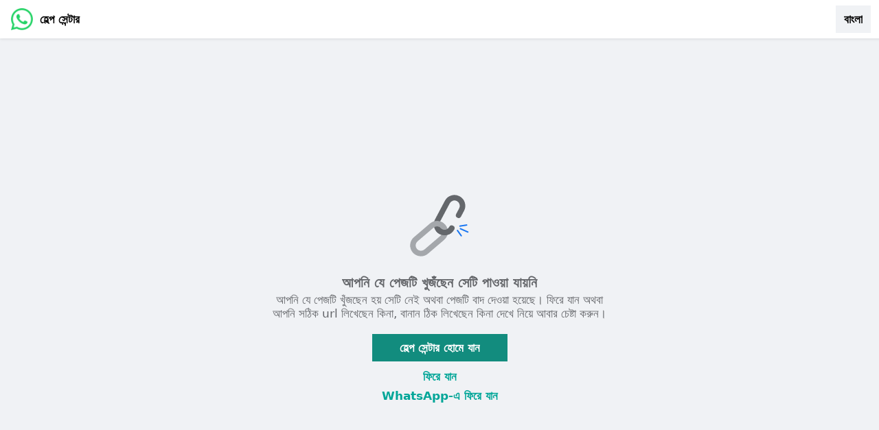

--- FILE ---
content_type: text/css; charset=utf-8
request_url: https://static.whatsapp.net/rsrc.php/v5/yf/l/1,cross/r2VJbwu5dtbqO7qfdxC_tlfgQe914iiBfONMKn3YhINqU49pVNahkCk.css
body_size: 271628
content:
:root,[dir=ltr]{--stylex-logical-start:left;--stylex-logical-end:right}[dir=rtl]{--stylex-logical-start:right;--stylex-logical-end:left}.x1jcw9jt{background:var(--messenger-color-white)}.xb7i5k3{background:var(--fig-desktop-wash)}.x845mor{flex:1 1 0%}.x106a9eq{padding-inline-start:20px}.x10l6tqk{position:absolute}.x117nqv4{font-weight:700}.x11t971q{margin-inline-end:auto}.x13xmedi{border-end-start-radius:24px}.x14vy60q{padding-inline-end:2px}.x14y7qir{font-family:Helvetica,Arial,sans-serif}.x14z9mp{margin-inline-end:0}.x15ylffb{margin-inline-start:31px}.x1603h9y{font-size:1.25rem}.x16qb05n{border-start-start-radius:10px}.x16xm01d{border-end-start-radius:18px}.x17fc4ly{font-family:helvetica,arial,sans-serif}.x18mqm2i{float:right}.x19t5iym{border-start-end-radius:24px}.x1c1uobl{padding-inline-start:0}.x1c9tyrk{border-start-start-radius:50%}.x1didxvu{text-indent:-100%}.x1dm3dyd{border-end-end-radius:10px}.x1dti2fa{color:var(--messenger-color-grey-medium)}.x1ertn4p{border-end-start-radius:50%}.x1f6kntn{font-size:.875rem}.x1f85oc2{transform:scale(0)}.x1faq86j{float:left}.x1g0dm76{padding-inline-start:12px}.x1gabggj{padding-inline-end:5px}.x1gjoq9a{box-shadow:var(--messenger-reactions-shadow)}.x1hm9lzh{margin-inline-start:10px}.x1hyvwdk{-webkit-clip-path:inset(50%);clip-path:inset(50%)}.x1i8qx11{font-family:var(--messenger-font-family)}.x1jchvi3{font-size:1rem}.x1lkfr7t{font-size:1.0625rem}.x1lliihq{display:block}.x1lziwak{margin-inline-start:0}.x1m1gh1e{color:#626262}.x1n2onr6{position:relative}.x1n8ftqi{vertical-align:text-top}.x1nhbasn{padding-inline-start:1.33em}.x1nhvcw1{justify-content:flex-start}.x1nxh6w3{font-size:.8125rem}.x1o2sk6j{line-height:24px}.x1p8j9ns{margin-inline-end:3px}.x1pahc9y{border-end-end-radius:50%}.x1pg5gke{font-size:.75rem}.x1pv694p{border-end-start-radius:10px}.x1pvy4qg{color:#00000080}.x1q0g3np{flex-direction:row}.x1qhmfi1{background-color:var(--secondary-button-background)}.x1qwqt2i{background-color:#1f1f1f0a}.x1qyfdvq{line-height:29px}.x1qyhdoi{z-index:300}.x1r4y97{inset-inline-start:12px}.x1rg5ohu{display:inline-block}.x1rl75mt{border-start-start-radius:24px}.x1s85apg{display:none}.x1uxb8k9{border-start-end-radius:18px}.x1vmbcc8{border-end-end-radius:18px}.x1w5e4u5{color:var(--messenger-color-grey-extra-dark)}.x1xegmmw{margin-inline-end:8px}.x1xn7y0n{border-start-start-radius:18px}.x1xnnf8n{padding-inline-end:20px}.x1xpi770{background-color:var(--fig-green)}.x1ypdohk{cursor:pointer}.x1ys307a{margin-inline-end:16px}.x2b8uid{text-align:center}.x2fvf9{margin-inline-end:4px}.x2vl965{padding-inline-end:10px}.x3cfelu{flex-basis:10%}.x3nfvp2{display:inline-flex}.x4pfjvb{flex-basis:50%}.x6prxxf{font-size:.9375rem}.x6s0dn4{align-items:center}.x78zum5{display:flex}.x7coems{padding-inline-start:9px}.xamitd3{align-self:center}.xasjoe9{-webkit-clip-path:circle(0% at center);clip-path:circle(0% at center)}.xaso8d8{padding-inline-start:5px}.xbelrpt{margin-inline-end:6px}.xbmvrgn{margin-inline-end:12px}.xcgk4ki{line-height:32px}.xdt5ytf{flex-direction:column}.xdwrcjd{margin-inline-start:4px}.xe2zdcy{padding-inline-start:10px}.xefazk8{margin-inline-start:24px}.xeusxvb{border-start-end-radius:50%}.xf7dkkf{padding-inline-start:16px}.xi7iut8{border-start-end-radius:10px}.xl56j7k{justify-content:center}.xlyipyv{text-overflow:ellipsis}.xpcyujq{margin-inline-start:5px}.xpdmqnj{padding-inline-end:12px}.xqjs5wb{color:var(--fig-blue-link)}.xrw5ot4{padding-inline-end:9px}.xtaz4m5{list-style-type:disc}.xthy82k{color:gray}.xtijo5x{inset-inline-end:0}.xtrg13t{float:var(--stylex-logical-end)}.xuxw1ft{white-space:nowrap}.xv54qhq{padding-inline-end:16px}.xvc5jky{margin-inline-start:auto}.xxdlds1{flex-basis:80%}.xxymvpz{vertical-align:middle}.xyri2b{padding-inline-end:0}.xz5rk10{opacity:.2}.xz7t8uv{border-end-end-radius:24px}.xzbxcxb{color:#a6a6a6}.xzpqnlu{clip:rect(0,0,0,0)}.x10b6aqq{padding-bottom:6px}.x10wjd1d{height:50px}.x10wlt62{overflow-y:hidden}.x1120s5i{padding-bottom:2px}.x123j3cw{padding-top:5px}.x12nagc{margin-bottom:4px}.x14qfxbe{width:36px}.x158ke7r{height:21px}.x15vhz18{width:1em}.x17ituo4{margin-right:5px}.x18d9i69{padding-bottom:0}.x1a8lsjc{padding-bottom:10px}.x1cnzs8{padding-top:20px}.x1e56ztr{margin-bottom:8px}.x1e5gqux{width:354px}.x1ey2m1c{bottom:0}.x1gslohp{margin-top:4px}.x1i1rx1s{width:1px}.x1k70j0n{margin-top:6px}.x1kky2od{width:16px}.x1kl0l3y{width:21px}.x1l90r2v{padding-bottom:16px}.x1nn3v0j{padding-top:2px}.x1pju0fl{width:50px}.x1qx5ct2{height:20px}.x1t2nb6l{width:364px}.x1tfhste{margin-top:40px}.x1ty9z65{margin-bottom:1px}.x1v9usgg{height:14px}.x1vqgdyp{height:40px}.x1xmf6yo{margin-top:8px}.x1y1aw1k{padding-top:8px}.x1yrsyyn{padding-top:6px}.x1yztbdb{margin-bottom:16px}.x2bdtyw{bottom:-15px}.x2lwn1j{min-height:0}.x4ii5y1{margin-bottom:auto}.x5yr21d{height:100%}.x6ikm8r{overflow-x:hidden}.x6jxa94{width:14px}.x889kno{padding-top:10px}.x96k8nx{padding-top:9px}.x9desvi{padding-top:26px}.x9orja2{padding-top:30px}.xat24cr{margin-bottom:0}.xbaz6xv{padding-bottom:30px}.xc9qbxq{height:36px}.xd8780z{margin-left:5px}.xdj266r{margin-top:0}.xdvlbce{padding-bottom:9px}.xexx8yu{padding-top:0}.xezl2tj{width:25px}.xh8yej3{width:100%}.xjm9jq1{height:1px}.xl0us3e{width:164px}.xlrawln{height:25px}.xlup9mm{height:16px}.xn0vg7t{bottom:12px}.xr1yuqi{margin-top:auto}.xs9asl8{padding-bottom:5px}.xt7dq6l{height:auto}.xvijh9v{margin-top:1px}.xw7yly9{margin-top:16px}.xwib8y2{padding-bottom:8px}.xx6bls6{padding-bottom:20px}.xyorhqc{margin-bottom:10px}.xzueoph{margin-bottom:6px}

:root,[dir=ltr]{--stylex-logical-start:left;--stylex-logical-end:right}[dir=rtl]{--stylex-logical-start:right;--stylex-logical-end:left}@property --x-animationDuration{syntax: "*"; inherits: false;}@property --x-aspectRatio{syntax: "*"; inherits: false;}@property --x-backgroundColor{syntax: "*"; inherits: false;}@property --x-backgroundImage{syntax: "*"; inherits: false;}@property --x-borderLeftColor{syntax: "*"; inherits: false;}@property --x-borderRadius{syntax: "*"; inherits: false;}@property --x-borderTopColor{syntax: "*"; inherits: false;}@property --x-bottom{syntax: "*"; inherits: false;}@property --x-columnGap{syntax: "*"; inherits: false;}@property --x-filter{syntax: "*"; inherits: false;}@property --x-fontSize{syntax: "*"; inherits: false;}@property --x-height{syntax: "*"; inherits: false;}@property --x-insetBlockStart{syntax: "*"; inherits: false;}@property --x-insetInlineStart{syntax: "*"; inherits: false;}@property --x-left{syntax: "*"; inherits: false;}@property --x-lineHeight{syntax: "*"; inherits: false;}@property --x-marginBlock{syntax: "*"; inherits: false;}@property --x-marginBottom{syntax: "*"; inherits: false;}@property --x-marginLeft{syntax: "*"; inherits: false;}@property --x-marginTop{syntax: "*"; inherits: false;}@property --x-mask{syntax: "*"; inherits: false;}@property --x-maxHeight{syntax: "*"; inherits: false;}@property --x-maxWidth{syntax: "*"; inherits: false;}@property --x-objectFit{syntax: "*"; inherits: false;}@property --x-opacity{syntax: "*"; inherits: false;}@property --x-padding{syntax: "*"; inherits: false;}@property --x-paddingBottom{syntax: "*"; inherits: false;}@property --x-paddingInline{syntax: "*"; inherits: false;}@property --x-paddingInlineStart{syntax: "*"; inherits: false;}@property --x-paddingTop{syntax: "*"; inherits: false;}@property --x-top{syntax: "*"; inherits: false;}@property --x-transform{syntax: "*"; inherits: false;}@property --x-transformOrigin{syntax: "*"; inherits: false;}@property --x-transition{syntax: "*"; inherits: false;}@property --x-transitionDuration{syntax: "*"; inherits: false;}@property --x-transitionTimingFunction{syntax: "*"; inherits: false;}@property --x-WebkitMaskImage{syntax: "*"; inherits: false;}@property --x-width{syntax: "*"; inherits: false;}@property --x-zIndex{syntax: "*"; inherits: false;}@keyframes x17qceat-B{0%{opacity:1}to{opacity:0}}@keyframes x18re5ia-B{0%{opacity:0}to{opacity:1}}@keyframes x1a2jnmv-B{0%{stroke-dashoffset:34}to{stroke-dashoffset:0}}@keyframes x1prjo1g-B{0%{transform:scale(.95)}to{transform:none}}@keyframes x1ql2n3s-B{0%{stroke-dashoffset:var(--x1qwegyo)}to{stroke-dashoffset:0}}@keyframes x1rp9ifn-B{0%{transform:rotate(180deg)}to{transform:rotate(540deg)}}@keyframes x9tqrgg-B{0%{opacity:0;transform:translateY(0) scale(0) rotate(45deg)}50%{opacity:1;transform:translateY(-75px) scale(2) rotate(45deg)}to{opacity:1;transform:translateY(0) scale(1) rotate(45deg)}}@keyframes xa0jybu-B{0%{opacity:1;transform:scale(1)}to{opacity:0;transform:scale(.5)}}@keyframes xct2g7x-B{0%{transform:scale(1)}25%{transform:scale(1.2)}50%{transform:scale(.95)}to{transform:scale(1)}}@keyframes xdl97go-B{0%{opacity:0}50%{opacity:0}to{opacity:1}}@keyframes xekv6nw-B{0%{opacity:0}to{opacity:1}}@keyframes xhzt0r6-B{0%{opacity:0;transform:translateY(0) scale(0) rotate(-45deg)}50%{opacity:1;transform:translateY(-75px) scale(2) rotate(-45deg)}to{opacity:1;transform:translateY(0) scale(1) rotate(-45deg)}}@keyframes xi7h17f-B{0%{transform:scaleY(.5)}50%{transform:scaleY(1)}to{transform:scaleY(.5)}}@keyframes xnvagfa-B{0%{opacity:1}50%{opacity:0}to{opacity:0}}@keyframes xqng64z-B{0%{transform:rotate(0)}to{transform:rotate(360deg)}}@keyframes xqpjlbf-B{0%{transform:scaleY(1)}50%{transform:scaleY(.5)}to{transform:scaleY(1)}}@keyframes xxe9hqe-B{0%{transform:scale(0)}to{transform:scale(1)}}:root,.x11dzqlb{--x1ew6lda:30px;--x1vvkfp2:92px;--x1p0bgpc:-92px}:root,.x164sab7{--x1q9y9ec:.6666666666666666;--x364gxn:160px;--x13ec8fv:80px;--x18m1r91:-92px;--x3ray29:273px;--x19dgmv7:182px;--x1i1gtgx:12px;--x1njs2x7:-12px;--x1d9kit1:918px;--xnkwhe2:942px}:root,.x18a6yhn{--xabfgna:.1s;--x1qo6tkd:34;--x1p147ja:.5s;--x1qwegyo:226.19467105846508}:root,.x18xjoo{--x1b7d51n:264px;--x1qvu8zg:182px;--xuvc61r:320px;--x1t1r5qz:181px;--x18tkuaj:89px;--x1qzxgg2:108px;--xhjdpoe:.6666666666666666;--xx959i3:48px;--xonsmma:670px;--x1drio6c:468px;--x11qbvqd:.2s}:root,.x1ap7l3y{--x1w2r2gw:210px}:root,.xajqh3o{--x1gdb92c:22px;--x27zntu:3px;--x78ck11:80px;--xw1q9pj:368px;--xsk9910:289px;--x1lxnjbp:276px}:root,.xbcj998{--xxn3egb:390px;--xnn9k4d:-44px;--xvovxb1:8px;--x1eahvh1:.5625;--x1j4s3uo:scale(.9794319294809012);--x1fo8oi:rgba(230, 230, 230, .8);--x1rnu79a:92px;--x3ssoic:rgba(230, 230, 230, 1);--xrim074:12.860000000000014px;--x1h8nsne:92px;--x13xhyyb:24px;--xojqrv5:36px;--x1m4nidy:356px;--x1gbbfoi:380px;--x1txcr6t:44px}:root,.xi3cau6{--x1a8xxvl:181px;--xrxtwo7:89px;--xssakq7:316px}:root,.xx9lpzg{--xiookym:462px;--x2bjwc:160px;--xsy6tvu:918px;--xzj375o:268px;--x1kjqzwv:-92px;--x1pno76f:148px;--x7zk6v7:273px;--x1cms26u:182px;--x18k995g:cubic-bezier(.25, 1, .5, 1);--x1gb1olw:12px;--x1sm8u3k:-12px;--x101xml5:918px;--xqzoj7g:942px;--x1bpht21:.6666666666666666}.x1a2a7pz{outline:none}.x1aocelp{transition:filter .3s ease-out}.x1bvjpef{text-decoration:underline}.x1gjp1fm{text-decoration:underline line-through}.x1hl2dhg{text-decoration:none}.x1hw4fh5{mask:var(--x-mask)}.x1ibsj99{transition:var(--x-transition)}.x98rzlu{flex:1}.xmqliwb{text-decoration:line-through}.xw430in{transition:all .3s ease-in-out}.x1lku1pv:hover{text-decoration:none}.xt0b8zv:hover{text-decoration:underline}@media (forced-colors: active){.xvetz19.xvetz19{outline:var(--focus-ring-outline-forced-colors)}}.x102ru31{border-end-start-radius:1000px}.x1033uif{border-start-end-radius:999px}.x104kibb{display:-webkit-box}.x105ttfm{transform:translateY(-100%)}.x105wc6j{transform-origin:134px center}.x106459a{transform:scale(.76) translateY(-11px)}.x108iz0z{padding-inline-start:var(--size4)}.x10e4vud{animation-fill-mode:forwards}.x10h7c49{column-gap:var(--size8)}.x10l6tqk{position:absolute}.x10ukxgv{align-content:start}.x10w94by{border-inline-end-width:0}.x10y9f9r{aspect-ratio:var(--x-aspectRatio)}.x111bo7f{background-color:var(--barcelona-primary-button-background)}.x1142k65{border-start-start-radius:9999px}.x1143rjc{border-start-end-radius:100px}.x117nqv4{font-weight:700}.x11dcrhx{inset-inline-end:8px}.x11e568v{transform:translate(-10px)}.x11jd449{-webkit-mask-image:var(--x-WebkitMaskImage)}.x11kor8s{padding-inline-end:var(--size16)}.x11lfxj5{padding-inline-end:4px}.x11njtxf{vertical-align:baseline}.x11r17b2{padding-inline-start:var(--size32)}.x11t971q{margin-inline-end:auto}.x11u4twu{border-end-start-radius:var(--x1gdb92c)}.x11xpdln{transition-property:transform}.x11y8r1h{border-start-start-radius:var(--size6)}.x121z25r{border-inline-start-color:var(--lines-primary)}.x125lb6i{animation-name:xnvagfa-B}.x127lhb5{animation-name:xekv6nw-B}.x128c8uf{border-inline-end-width:.5px}.x12c6xma{background-color:var(--x17lpgqj)}.x12ivgkk{animation-name:xxe9hqe-B}.x12l2aii{border-start-start-radius:14px}.x133cpev{font-size:var(--system-24-font-size)}.x135b78x{padding-inline-start:4px}.x139s4wh{border-start-start-radius:var(--player-radius)}.x13a6bvl{justify-content:flex-end}.x13dflua{transition-duration:.2s}.x13fj5qh{margin-inline-start:8px}.x13jzn7v{padding-inline-end:var(--x-padding)}.x13phvu3{row-gap:var(--size16)}.x147ezun{border-inline-start-color:var(--barcelona-primary-button-background)}.x1490ita{outline-color:var(--always-white)}.x14ctfv{color:var(--always-white)}.x14dvslg{background-color:var(--text-primary)}.x14e42zd{border-inline-start-width:0}.x14hiurz{background-color:var(--always-white)}.x14ju556{line-height:0}.x14q0ukc{inset-inline-start:1px}.x14vvt0a{border-end-end-radius:14px}.x14vy60q{padding-inline-end:2px}.x14z9mp{margin-inline-end:0}.x152237o{list-style-type:square}.x155smyr{padding-inline-start:var(--size34)}.x158ip91{border-inline-start-color:var(--always-white)}.x15cmz2k{background-color:rgb(var(--background-primary))}.x15dp1bm{border-start-start-radius:1000px}.x15dsfln{line-height:var(--x-lineHeight)}.x15elzd{background-color:var(--primary-text)}.x15mokao{border-start-start-radius:0}.x15p9gro{line-height:var(--size20)}.x15vzmm6{animation-duration:var(--x1p147ja)}.x15x8krk{border-end-start-radius:8px}.x162z183{margin-inline-start:-16px}.x165d6jo{margin-inline-start:-4px}.x167hxdn{border-end-start-radius:var(--radius20)}.x16hg961{border-inline-end-width:1.5px}.x16nwskg{border-inline-end-color:var(--x1fo8oi)}.x16qb05n{border-start-start-radius:10px}.x16tdsg8{text-align:inherit}.x16uus16{border-end-end-radius:0}.x16vx9q2{background-color:var(--background-inverse-weakest)}.x16xm01d{border-end-start-radius:18px}.x16yoeat{border-end-start-radius:var(--player-radius)}.x171oqq5{font-size:var(--xppm0a2)}.x17314ya{aspect-ratio:var(--x1q9y9ec)}.x179ill4{border-end-end-radius:999px}.x17vyd9d{border-inline-end-color:var(--barcelona-error-text)}.x17xiqmj{animation-name:xhzt0r6-B}.x17zd0t2{column-gap:4px}.x18b5jzi{border-inline-end-style:solid}.x18bame2{box-shadow:var(--focus-ring-shadow-default)}.x18gl43{row-gap:var(--size32)}.x18oe1m7{border-inline-end-style:none}.x18pi947{padding-inline-start:1px}.x18ufgk7{border-inline-end-color:var(--border-secondary)}.x18uhyqt{background-color:var(--background-elevated)}.x18wfnuw{border-inline-start-color:var(--orange05)}.x18xomjl{margin-inline-start:-12px}.x18zu7yx{inset-inline-end:-12px}.x194xe52{margin-inline-end:var(--x1t1r5qz)}.x19991ni{transition-property:opacity}.x19co3pv{color:transparent}.x19k9dhg{list-style-type:lower-roman}.x19kjcj4{object-fit:contain}.x19koema{padding-inline-end:4%}.x1a1zi6b{border-inline-start-width:var(--size1)}.x1a33avv{transform:scale(.5)}.x1a5l9x9{border-start-end-radius:12px}.x1a6qonq{line-height:140%}.x1afcbsf{box-sizing:content-box}.x1ahuga{animation-name:xct2g7x-B}.x1al4vs7{transform-origin:top left}.x1alpsbp{border-inline-end-width:2px}.x1am2dg8{outline-color:var(--white30)}.x1as5g91{background-color:var(--lines-primary)}.x1az2cgm{margin-inline-start:11px}.x1azs1f2{border-start-end-radius:var(--radius20)}.x1b60jn0{border-end-start-radius:999px}.x1b9t0c9{font-size:var(--size20)}.x1bgq0ue{outline-offset:-.5px}.x1bsjmb3{background-image:linear-gradient(251deg,color(display-p3 .9882 .5686 .8549),#a383e8 13.4%,color(display-p3 0 .3922 .8784) 36.23% 61.55%,color(display-p3 .2588 .7451 .9451) 86.37%,color(display-p3 .3725 .9804 .7569) 99.27%)}.x1bvcnog{row-gap:var(--size28)}.x1c1uobl{padding-inline-start:0}.x1c4vz4f{flex-grow:0}.x1c7a5ec{margin-inline-start:-64px}.x1c9tyrk{border-start-start-radius:50%}.x1cb1t30{transform:translateY(-50%)}.x1ccui7m{padding-inline-end:1px}.x1cjtb3q{padding-inline-end:var(--size34)}.x1cpvfxn{padding-inline-start:var(--x1vvkfp2)}.x1ctgw2a{padding-inline-end:var(--size1)}.x1cy8zhl{align-items:flex-start}.x1d72o{transition-timing-function:var(--fds-animation-move-out)}.x1d90nhi{background-color:var(--background-secondary)}.x1df5dev{column-gap:var(--size12)}.x1dg88ll{border-inline-end-color:var(--border-tertiary)}.x1dh4d2n{column-gap:190px}.x1djcuwj{border-start-start-radius:var(--size24)}.x1dlcuiy{border-inline-start-width:var(--x27zntu)}.x1dm3dyd{border-end-end-radius:10px}.x1dtg2va{box-shadow:0 3px 32px 0 var(--barcelona-box-shadow-08)}.x1dufm33{transform:translateY(-20px)}.x1e3a9a0{box-shadow:0 10.5px 21px var(--barcelona-box-shadow-08)}.x1e4oeot{border-start-end-radius:2px}.x1e6ojxu{margin-inline-start:36px}.x1e87kdn{background-image:var(--x-backgroundImage)}.x1ed109x{cursor:text}.x1eff2sl{padding-inline-start:var(--size2)}.x1ekkm8c{border-start-start-radius:100px}.x1el89ai{background-color:var(--black80)}.x1en63ur{margin-inline-end:100px}.x1ep9g4n{font-family:var(--font-family-system),IG Logo Font}.x1ertn4p{border-end-start-radius:50%}.x1esw782{animation-timing-function:linear}.x1eub6wo{transition-duration:var(--fds-duration-extra-short-out)}.x1exzt5c{border-start-start-radius:var(--radius12)}.x1eywl5b{column-gap:var(--x-columnGap)}.x1f1qb15{border-inline-end-width:var(--size2)}.x1f3bwow{border-start-start-radius:var(--radius8)}.x1f4jkad{transition-timing-function:cubic-bezier(.34,1.56,.64,1)}.x1f5g1ae{padding-inline-end:2%}.x1f5zrjy{border-start-start-radius:var(--x1gdb92c)}.x1fhwpqd{font-size:var(--system-12-font-size)}.x1frj8ag{background-color:var(--barcelona-tooltip-background)}.x1frzhxr{background-color:#000000b3}.x1fxybpz{transform:translate(19px)}.x1g0dm76{padding-inline-start:12px}.x1g2qapi{row-gap:var(--size1)}.x1g2r6go{transition-duration:.1s}.x1g57q53{transform:scale(1) translateY(0)}.x1g65q5x{font-size:2vw}.x1g9anri{color:rgb(var(--ig-text-on-media))}.x1ga7v0g{border-start-end-radius:0}.x1gauyk3{border-inline-start-color:var(--barcelona-error-text)}.x1ggpdsr{animation-name:xqpjlbf-B}.x1gj8qfm{-webkit-clip-path:none;clip-path:none}.x1gnnqk1{box-shadow:none}.x1gu1v0x{background-image:linear-gradient(to bottom left,#bf00ff,#ed4956,#ff8000)}.x1gvij20{background-color:var(--gray09)}.x1gzmk7r{-webkit-line-clamp:3}.x1h1bmdg{transform-origin:top right}.x1h1ug04{row-gap:var(--size8)}.x1h6gzvc{cursor:not-allowed}.x1hc1fzr{opacity:1}.x1hcd352{padding-inline-end:var(--xauh48z)}.x1hcnb8q{margin-inline-start:100px}.x1hfr7tm{-webkit-filter:drop-shadow(0 0 .75px rgba(0,0,0,.42)) drop-shadow(0 1px .5px rgba(0,0,0,.18)) drop-shadow(0 2px 3px rgba(0,0,0,.2));filter:drop-shadow(0 0 .75px rgba(0,0,0,.42)) drop-shadow(0 1px .5px rgba(0,0,0,.18)) drop-shadow(0 2px 3px rgba(0,0,0,.2))}.x1hhjksb{border-inline-start-color:var(--white06)}.x1hmfj7k{border-start-end-radius:var(--radius8)}.x1hn999g{border-end-start-radius:var(--size1)}.x1ho373n{margin-inline-start:19px}.x1hqk2wv{background-color:var(--white)}.x1hr4nm9{background-color:var(--primary-deemphasized-button-background)}.x1hvsivc{column-gap:var(--size48)}.x1i0vuye{font-family:var(--font-family-system)}.x1i27odm{padding-inline-end:var(--size8)}.x1i3z1r0{transform:translate(-50%) translateY(-50%)}.x1i55kgt{border-inline-end-color:var(--background-primary)}.x1i5p2am{border-start-start-radius:6px}.x1icxu4v{padding-inline-end:6px}.x1ie76zu{padding-inline-end:var(--size64)}.x1if355w{border-inline-end-width:3px}.x1ifdbcs{border-end-start-radius:var(--size24)}.x1iffjtl{transform:rotate(90deg)}.x1ig34wc{background-color:var(--white50)}.x1ihp6rs{border-end-start-radius:6px}.x1ima2xe{background-color:var(--background-focused)}.x1isbhzs{padding-inline-end:unset}.x1iwo8zk{border-start-start-radius:999px}.x1iyjqo2{flex-grow:1}.x1j6wtzs{border-end-start-radius:var(--size4)}.x1j81ukd{border-end-end-radius:var(--size2)}.x1ja2u2z{z-index:0}.x1jb79nm{border-inline-start-color:var(--border-secondary)}.x1jchvi3{font-size:1rem}.x1ju8cih{font-size:var(--system-17-font-size)}.x1jvy78j{border-inline-start-color:var(--x1fo8oi)}.x1jwbhkm{border-end-end-radius:100%}.x1jx6hh5{box-shadow:0 4px 4px #0003}.x1jx94hy{background-color:var(--card-background)}.x1jy0sjo{outline-color:var(--lines-primary)}.x1k4lynk{column-gap:var(--size24)}.x1k4tb9n{font-style:italic}.x1ka1v4i{animation-name:xqng64z-B}.x1kd8h9g{font-size:var(--system-32-font-size)}.x1kr4ic{background-image:linear-gradient(0deg,transparent 0%,var(--black) 61%)}.x1ks1olk{opacity:.7}.x1l4vtus{animation-name:x1a2jnmv-B}.x1liy389{background-color:var(--black20)}.x1lizcpb{transition-timing-function:ease-in}.x1ljhoio{transition-timing-function:var(--x-transitionTimingFunction)}.x1lk5f6r{padding-inline-start:var(--size12)}.x1lkfr7t{font-size:1.0625rem}.x1lliihq{display:block}.x1lqhay5{transform:rotate(12.42deg)}.x1lun4ml{border-inline-end-width:1px}.x1lxnp44{font-family:monospace,"monospace"}.x1lxpwgx{margin-inline-end:-4px}.x1lxsm33{inset-inline-start:var(--x-insetInlineStart)}.x1lziwak{margin-inline-start:0}.x1mbk4o{border-start-end-radius:14px}.x1mfyk0g{transform:scale(.76) translateY(-13px)}.x1mg0hvq{padding-inline-end:var(--size48)}.x1mg3h75{border-end-start-radius:12px}.x1mjayxm{border-end-start-radius:var(--x-borderRadius)}.x1mked70{color:var(--barcelona-liked-text)}.x1mkrjbl{animation-name:x18re5ia-B,x1prjo1g-B}.x1mpclbd{color:var(--barcelona-beta-text)}.x1mpn8cg{transform:scale(.86)}.x1ms8i2q{font-size:var(--system-20-font-size)}.x1mukt6v{color:var(--geodesic-color-icon-placeholder-active)}.x1n2onr6{position:relative}.x1n8ud3w{inset-inline-start:20px}.x1n9ys68{padding-inline-end:var(--xrxtwo7)}.x1nfwecp{-webkit-filter:invert(0);filter:invert(0)}.x1nhvcw1{justify-content:flex-start}.x1nn39vs{padding-inline-start:var(--size56)}.x1nnuik6{background-color:#fcc12b1a}.x1nxh6w3{font-size:.8125rem}.x1nxym4l{row-gap:var(--size12)}.x1o0gc5q{font-family:var(--xss9l29)}.x1o0tod{inset-inline-start:0}.x1o1p3th{margin-inline-start:-20px}.x1o1pmfc{column-gap:0}.x1o3jo1z{border-inline-end-color:transparent}.x1ob64t5{row-gap:120px}.x1obq294{border-start-start-radius:8px}.x1ohetei{background-color:#ffffff1a}.x1onr9mi{padding-inline-start:14px}.x1ox92ov{margin-inline-end:11px}.x1p52sp3{border-start-end-radius:32px}.x1p6odiv{color:var(--always-black)}.x1p9sret{padding-inline-end:var(--size56)}.x1pahc9y{border-end-end-radius:50%}.x1pczhz8{border-end-start-radius:4px}.x1pg3x37{border-start-end-radius:1000px}.x1pic42t{padding-inline-end:14px}.x1plog1{aspect-ratio:1}.x1psfjxj{transform:translate(16px)}.x1pv694p{border-end-start-radius:10px}.x1pw65xv{padding-inline-end:var(--x1vvkfp2)}.x1pwva54{color:var(--barcelona-link-text)}.x1pzk12z{margin-inline-start:var(--size2)}.x1q0g3np{flex-direction:row}.x1q0wck6{color:var(--geodesic-color-text-placeholder-default-active)}.x1q105lk{grid-template-columns:minmax(0,auto) 1fr minmax(0,auto)}.x1q2oy4v{z-index:9999}.x1q3qbx4{animation-duration:1s}.x1qcyz6p{font-family:Instagram Sans}.x1qfufaz{margin-inline-start:-8px}.x1qjc9v5{align-items:stretch}.x1qjykg9{transform:translate(-16px)}.x1qlqyl8{font-size:inherit}.x1qm26q2{background-color:var(--true-black)}.x1qughib{justify-content:space-between}.x1r0l4h4{color:var(--text-secondary)!important}.x1r4y97{inset-inline-start:12px}.x1r7x56h{transition-timing-function:var(--fds-animation-move-in)}.x1r8uery{flex-basis:0}.x1r8x86i{border-end-end-radius:var(--radius9999)}.x1rg4qff{animation-duration:var(--xabfgna)}.x1rg5ohu{display:inline-block}.x1rohswg{scrollbar-width:none}.x1rpmjj7{border-inline-end-width:var(--size1)}.x1rrqm6h{list-style-type:lower-alpha}.x1rvkxjw{background-color:var(--green09)}.x1rvut6x{transition-duration:.25s}.x1rxl94q{outline-offset:var(--size1)}.x1s688f{font-weight:600}.x1s780dp{outline-width:3px}.x1s85apg{display:none}.x1sa5p1d{margin-inline-end:10px}.x1sao4jl{inset-inline-end:19px}.x1so62im{will-change:transform}.x1su3xpt{animation-name:xa0jybu-B}.x1swlh40{border-end-end-radius:var(--x-borderRadius)}.x1szcb68{padding-inline-end:var(--size88)}.x1szn6h9{justify-content:stretch}.x1t39747{border-start-end-radius:4px}.x1t7ytsu{border-inline-start-style:solid}.x1tr5nd9{padding-inline-start:var(--x-paddingInline)}.x1trhqq4{margin-inline-end:-20px}.x1tu3bny{padding-inline-start:var(--xauh48z)}.x1tvgui3{padding-inline-start:var(--xrxtwo7)}.x1tvzbhf{inset-inline-start:unset}.x1tz29r2{border-end-end-radius:var(--size12)}.x1u6ievf{animation-fill-mode:both}.x1u7mkxk{border-start-end-radius:var(--size12)}.x1u857p9{background-color:green}.x1ua1ujl{border-start-start-radius:22px}.x1ua5tub{-webkit-box-orient:vertical}.x1uaz6wg{row-gap:var(--size24)}.x1uf21np{row-gap:var(--size6)}.x1uhb9sk{position:static}.x1ui04y5{border-end-end-radius:2px}.x1us6l5c{opacity:.8}.x1uulliv{aspect-ratio:var(--x1bpht21)}.x1uutz52{row-gap:var(--size64)}.x1uwqpi5{border-inline-end-color:rgb(var(--web-always-white))}.x1uxb8k9{border-start-end-radius:18px}.x1v7wizp{animation-iteration-count:1}.x1vbw0d0{box-shadow:0 10px 21px var(--barcelona-box-shadow-08)}.x1vf4w85{font-weight:var(--xieym44)}.x1vfitq3{transform:rotate(-12.64deg)}.x1vjfegm{z-index:1}.x1vmbcc8{border-end-end-radius:18px}.x1vravhs{font-size:var(--system-40-font-size)}.x1vsqste{transition-timing-function:cubic-bezier(.76,0,.24,1)}.x1vtvx1t{background-color:var(--wash)}.x1vvkbs{word-wrap:break-word}.x1vwzrhi{border-inline-end-color:var(--white10)}.x1w2xznu{transform:translateY(20px)}.x1w3ol1v{border-end-start-radius:14px}.x1w42ucn{border-start-end-radius:var(--size6)}.x1w5iu2p{background-color:var(--white10)}.x1w5wx5t{margin-inline-end:-8px}.x1wcf7ll{grid-template-columns:1fr minmax(0,auto)}.x1wcsgtt{border-end-end-radius:4px}.x1wd6muo{row-gap:var(--size4)}.x1weeur4{transform:translateY(100%)}.x1whfx0g{border-start-end-radius:6px}.x1woyocn{inset-inline-end:auto}.x1ws5yxj{margin-inline-end:-6px}.x1wsgiic{transition-duration:.5s}.x1wtyazh{border-inline-start-color:var(--x1e8ogek)}.x1wwm83g{padding-inline-end:var(--size44)}.x1x3agtl{border-inline-start-width:1.5px}.x1x5flf6{padding-inline-end:18px}.x1xlr1w8{font-weight:700}.x1xn7y0n{border-start-start-radius:18px}.x1xr0vuk{background-color:var(--chat-incoming-message-bubble-background-color)}.x1yc453h{text-align:start}.x1ykxiw6{animation-duration:.45s}.x1ypdohk{cursor:pointer}.x1yqjg3l{border-inline-end-color:var(--accent)}.x1ys307a{margin-inline-end:16px}.x1yvpm8f{border-inline-end-color:var(--barcelona-primary-button-background)}.x22j8wx{transition-duration:var(--x-transitionDuration)}.x25sj25{padding-inline-start:6px}.x288g5{resize:vertical}.x29p9qk{background-color:var(--gray00)}.x2a5n4e{animation-timing-function:steps(8,end)}.x2b8uid{text-align:center}.x2dzage{background-color:var(--border-primary-weak)}.x2fvf9{margin-inline-end:4px}.x2hswfz{inset-inline-start:100%}.x2lah0s{flex-shrink:0}.x2ngv6u{background-color:var(--orange05)}.x3aesyq{margin-inline-end:20px}.x3ct3a4{list-style-type:none}.x3gz3uv{border-start-end-radius:var(--size4)}.x3hdh8v{border-end-end-radius:9999px}.x3mz6rn{padding-inline-start:var(--size20)}.x3nfvp2{display:inline-flex}.x3oybdh{transform:scale(1)}.x3pnbk8{row-gap:8px}.x3su7b9{padding-inline-end:var(--x-paddingInline)}.x3v46tp{border-end-end-radius:var(--size24)}.x3yw8vx{list-style-type:decimal}.x42x0ya{background-color:#000}.x47corl{pointer-events:none}.x4afe7t{animation-duration:.3s}.x4d59ch{color:var(--barcelona-brand-highlighted-text)}.x4hg4is{animation-timing-function:ease-in-out}.x4pw3ad{padding-inline-start:var(--size88)}.x4sywdc{aspect-ratio:4.7536}.x51soum{border-start-start-radius:32px}.x56jcm7{border-inline-start-width:4px}.x5a5i1n{border-start-end-radius:8px}.x5hsz1j{animation-duration:.2s}.x5jdp5o{padding-inline-start:var(--size44)}.x5n08af{color:rgb(var(--ig-primary-text))}.x67bb7w{pointer-events:auto}.x6en5u8{border-end-start-radius:2px}.x6hdjfi{transform:translate(-19px)}.x6nl9eh{border-start-start-radius:12px}.x6o7n8i{transition-property:opacity,transform}.x6opw6y{row-gap:var(--size72)}.x6pkws8{background-color:var(--barcelona-hovered-background)}.x6s0dn4{align-items:center}.x75feij{background-color:var(--background-inverse)}.x78zum5{display:flex}.x79t38{border-inline-end-color:var(--lines-primary)}.x7a106z{align-items:flex-start}.x7a4tjf{padding-inline-start:var(--size8)}.x7kihux{border-inline-start-color:var(--white10)}.x7vkuus{animation-name:x9tqrgg-B}.x7vuprf{border-end-end-radius:12px}.x7wib4{font-family:Instagram Sans Condensed}.x87ps6o{-webkit-user-select:none}.x89bh2v{transform:scale(1.04)}.x8fs97l{border-end-end-radius:var(--radius12)}.x8gbvx8{align-content:flex-start}.x8knxv4{z-index:-1}.x8nrjfl{margin-inline-start:var(--x18tkuaj)}.x8tsxso{border-inline-end-color:var(--always-white)}.x8u6lf0{outline-width:var(--size1)}.x97pzxe{transition-duration:.6s}.x9bdzbf{color:rgb(var(--web-always-white))}.x9f619{box-sizing:border-box}.x9kugxf{border-end-start-radius:var(--size6)}.x9l9arq{padding-inline-start:var(--size1)}.x9lcvmn{transition-timing-function:ease-out}.x9okykr{border-start-end-radius:9999px}.x9p2oo0{border-inline-end-width:4px}.x9ptd7j{border-start-end-radius:var(--player-radius)}.x9rhm37{background-color:var(--orange09)}.x9tu13d{transform:rotate(-90deg)}.xa3vuyk{animation-timing-function:ease-out}.xa4qsjk{animation-iteration-count:infinite}.xa5qe1s{border-inline-start-color:var(--background-primary)}.xa6hm9o{margin-inline-end:-64px}.xaatb59{outline-style:solid}.xaghfg1{padding-inline-start:var(--size16)}.xahh2su{color:green!important}.xaj4gkg{padding-inline-end:var(--size20)}.xamitd3{align-self:center}.xaojubv{animation-name:xdl97go-B}.xaoy8p5{inset-inline-start:2px}.xar9efd{border-start-end-radius:var(--size24)}.xausltr{inset-inline-start:calc(50% - 9px)}.xb2endx{background-color:var(--negative-background)}.xb4nw82{opacity:var(--x-opacity)}.xbay76r{color:var(--true-black)}.xbb192p{background-color:var(--positive-background)}.xbcz3fp{margin-inline-end:-12px}.xbgd1en{border-inline-start-color:var(--border-tertiary)}.xbiv7yw{border-end-start-radius:0}.xbj2nxa{transition-timing-function:cubic-bezier(.24,.05,0,.99)}.xbjudin{border-start-start-radius:16px}.xbmd97u{letter-spacing:-5.2px}.xbmvrgn{margin-inline-end:12px}.xbqvh2t{z-index:400}.xbryuvx{transform:translate(0)}.xbuv9e8{background-image:linear-gradient(180deg,var(--black) 20%,transparent 100%)}.xbv57ra{animation-timing-function:steps(12,end)}.xbyyjgo{opacity:.5}.xc0xxmq{padding-inline-start:var(--x10tbaz9)}.xc26acl{align-content:center}.xc5fred{border-inline-start-width:.5px}.xc82ewx{color:var(--barcelona-charcoal-text)}.xcfaspk{border-end-start-radius:var(--radius16)}.xclocwr{border-start-start-radius:var(--size4)}.xct1zlm{border-inline-start-width:3px}.xcv2pqu{column-gap:60px}.xcw5jcc{background-color:var(--background-tertiary)}.xcza8v6{color:var(--secondary-icon)}.xd05178{border-inline-start-color:var(--x3ssoic)}.xdbu0ws{aspect-ratio:.5625}.xddtx1t{transform:translate(-50%) translateY(-100%)}.xde0f50{border-end-end-radius:8px}.xdl72j9{flex-basis:auto}.xdmh292{font-size:var(--x-fontSize)}.xdt5ytf{flex-direction:column}.xdu8qhh{border-start-start-radius:var(--size12)}.xdwrcjd{margin-inline-start:4px}.xe7umbe{background-color:var(--black90)}.xe9ewy2{margin-inline-start:-2px}.xecar28{font-size:1.2vw}.xemfg65{animation-duration:.8s}.xen3vte{background-color:#2b303680}.xen86la{margin-inline-start:var(--x1rnu79a)}.xeusxvb{border-start-end-radius:50%}.xf159sx{padding-inline-end:8px}.xf6vk7d{margin-inline-end:5px}.xf6vlc6{transform-origin:var(--x-transformOrigin)}.xf7dkkf{padding-inline-start:16px}.xfbfset{column-gap:var(--size4)}.xfbp3kx{font-family:var(--font-family-serif)}.xfex06f{column-gap:8px}.xff2ncw{border-end-end-radius:var(--radius16)}.xfqa5ov{-webkit-filter:var(--x-filter);filter:var(--x-filter)}.xg01cxk{opacity:0}.xg3wpu6{border-start-end-radius:100%}.xg6bxc4{aspect-ratio:var(--xhjdpoe)}.xg6skn9{animation-duration:var(--x-animationDuration)}.xg8qml9{outline-color:var(--barcelona-primary-column-outline)}.xgg4q86{border-end-start-radius:100%}.xgj4g7w{outline-width:.5px}.xgpcfj4{-webkit-backdrop-filter:blur(28.5px);backdrop-filter:blur(28.5px)}.xgyuaek{flex-grow:2}.xha2pyr{background-color:var(--true-black-45)}.xhayk2w{font-size:var(--size12)}.xhci195{color:var(--barcelona-error-text)}.xhco33r{transform:translate(10px)}.xhgddhk{color:var(--text-secondary)}.xhkc9bb{transform:scale(.7)}.xhrpoyh{padding-inline-end:var(--x10tbaz9)}.xhtitgo{z-index:2}.xi0r9po{border-inline-start-color:var(--white)}.xi7iut8{border-start-end-radius:10px}.xii2z7h{transition-duration:var(--fds-duration-extra-short-in)}.ximf3ko{background-color:var(--white08)}.xiol90p{animation-timing-function:cubic-bezier(.68,-.55,.265,1.55)}.xiq3yoi{transform:rotate(4.54deg)}.xisunni{background-color:#171c1f}.xivu42h{margin-inline-start:var(--x1p0bgpc)}.xixbq2w{padding-inline-start:var(--x-padding)}.xixxii4{position:fixed}.xj21bgg{border-end-start-radius:100px}.xj87blo{float:var(--stylex-logical-start)}.xjbqb8w{background-color:transparent}.xjohtrz{font-size:var(--system-15-font-size)}.xjp7ctv{display:contents}.xjwep3j{border-start-start-radius:4px}.xjyq50r{border-inline-end-color:var(--white15)}.xjzqdv7{transform:scale(.98)}.xk0bp10{padding-inline-start:2%}.xk0g3ml{padding-inline-start:var(--size48)}.xk390pu{font-size:100%}.xkkygvr{border-inline-start-color:var(--accent)}.xkorth{border-end-end-radius:var(--size6)}.xksyday{border-start-end-radius:22px}.xktx9ou{border-inline-end-color:var(--x3ssoic)}.xkx8be9{animation-name:x1ql2n3s-B}.xkyogvf{border-end-end-radius:32px}.xl1lk35{margin-inline-start:var(--size4)}.xl1xv1r{object-fit:cover}.xl565be{font-size:var(--system-16-font-size)}.xl56j7k{justify-content:center}.xl7tqy7{font-weight:var(--font-weight-system-bold)}.xl8spv7{background-color:var(--x-backgroundColor)}.xlasjir{border-inline-end-width:var(--x27zntu)}.xloaep0{border-end-end-radius:var(--player-radius)}.xlqzeqv{justify-content:flex-start}.xlshs6z{visibility:hidden}.xluoswm{border-end-start-radius:32px}.xlyipyv{text-overflow:ellipsis}.xm4wzdf{color:var(--toast-text)}.xmd891q{font-size:var(--system-13-font-size)}.xmg6eyc{animation-duration:1.5s}.xmixu3c{column-gap:6px}.xmqycrk{row-gap:var(--size20)}.xmr6b41{border-end-start-radius:var(--size2)}.xmx49rc{background-color:var(--background-inverse-weakest,rgba(255,255,255,.1))}.xmzvs34{padding-inline-start:8px}.xn2489f{border-end-start-radius:var(--radius12)}.xn9o6x4{border-inline-end-color:var(--white)}.xngnso2{font-size:1.5rem}.xnh215r{font-family:Instagram Sans,var(--font-family-system)}.xnlwouz{border-start-end-radius:16px}.xnn1q72{transform:translateY(0)}.xnpuxes{visibility:visible}.xnvo3vl{padding-inline-start:var(--x-paddingInlineStart)}.xnyc5a{padding-inline-start:var(--size24)}.xo1l8bm{font-weight:400}.xo2j3jz{inset-inline-start:-12px}.xo31ule{padding-inline-start:4%}.xo7dqqq{row-gap:var(--size2)}.xo8ld3r{-webkit-filter:opacity(1);filter:opacity(1)}.xoamexc{margin-inline-end:var(--x1h8nsne)}.xobeboz{color:var(--white30)}.xon6ypz{border-end-end-radius:var(--radius20)}.xorq2lz{border-start-start-radius:var(--radius16)}.xos08io{border-start-start-radius:var(--radius20)}.xoy3y24{column-gap:var(--size2)}.xp4054r{text-align:end}.xpdmqnj{padding-inline-end:12px}.xpdvgm7{margin-inline-start:44px}.xpilrb4{border-inline-start-width:1px}.xpp8er5{border-end-end-radius:16px}.xpqajaz{align-items:flex-end}.xputb5m{row-gap:48px}.xpvyfi4{align-self:flex-end}.xpzr311{column-gap:var(--size16)}.xq7iyag{border-start-end-radius:var(--size1)}.xqa828d{background-color:var(--barcelona-elevated-tertiary-background)}.xqcmdr3{animation-name:x18re5ia-B}.xqcrz7y{align-self:flex-start}.xqi6p0a{border-end-end-radius:1000px}.xqi6rai{border-inline-start-color:rgb(var(--web-always-white))}.xqknrj5{border-inline-end-color:var(--orange05)}.xql23v5{padding-inline-end:var(--size12)}.xqp2jr0{border-inline-end-color:var(--x1e8ogek)}.xqpczza{aspect-ratio:var(--x1eahvh1)}.xqpl54q{inset-inline-start:24px}.xqsn43r{margin-inline-start:20px}.xr0m5pc{border-end-start-radius:9999px}.xr2o03g{grid-template-columns:minmax(0,auto) 1fr}.xr2y4jy{border-end-end-radius:6px}.xr3buco{z-index:var(--x-zIndex)}.xr9e8f9{border-start-start-radius:2px}.xrl78uq{border-end-start-radius:var(--radius9999)}.xrlyqa6{transform:var(--x1j4s3uo)}.xrv4cvt{font-size:1em}.xrvj5dj{display:grid}.xrylv2j{list-style-type:circle}.xs0682j{-webkit-filter:drop-shadow(0 4px 8px rgba(0,0,0,.2));filter:drop-shadow(0 4px 8px rgba(0,0,0,.2))}.xs11nmo{border-end-start-radius:var(--radius8)}.xs4xyr0{animation-duration:.25s}.xs51kk{animation-name:x1rp9ifn-B}.xs83m0k{flex-shrink:1}.xs8nvqm{border-start-end-radius:var(--radius9999)}.xs9d85i{border-start-end-radius:var(--x1gdb92c)}.xs9wviy{border-end-start-radius:16px}.xscqm29{border-inline-end-color:var(--white06)}.xsejb3s{border-start-end-radius:var(--x-borderRadius)}.xspb4xo{background-color:var(--barcelona-dialog-backdrop-background)}.xsqj5wx{transform:var(--x-transform)}.xsrp7hk{border-start-start-radius:var(--size1)}.xstgzgi{border-end-end-radius:var(--radius8)}.xstzfhl{border-inline-start-style:none}.xt0psk2{display:inline}.xt4r6ef{background-color:var(--status-info)}.xtaz4m5{list-style-type:disc}.xteu7em{color:var(--barcelona-primary-button-text)!important}.xti2d7y{opacity:.4}.xtijo5x{inset-inline-end:0}.xtsvl71{animation-duration:.15s}.xtt52l0{resize:none}.xu0m118{text-shadow:0 0 3px rgba(0,0,0,.3)}.xu4zds9{border-start-end-radius:var(--radius12)}.xu54ipa{font-size:3.125rem}.xuk3077{align-items:flex-end}.xukmnpi{background-color:var(--background-primary)}.xum4auv{border-end-end-radius:100px}.xuuh30{transform:translate(-50%)}.xuv8nkb{font-weight:800}.xuw900x{aspect-ratio:attr(width) / attr(height)}.xuxw1ft{white-space:nowrap}.xuysnkq{color:var(--lines-primary)}.xv1dwme{padding-inline-end:var(--size32)}.xv4fg1{transition-duration:var(--x11qbvqd)}.xv54qhq{padding-inline-end:16px}.xv5jhct{color:var(--black)}.xv5lvn5{border-inline-start-color:transparent}.xvbhtw8{background-color:rgb(var(--ig-primary-background))}.xvc5jky{margin-inline-start:auto}.xverd2{background-image:linear-gradient(0deg,transparent 0%,var(--black) 100%)}.xvk69s7{padding-inline-end:var(--size24)}.xvlytpo{object-fit:var(--x-objectFit)}.xvma63k{animation-name:x17qceat-B}.xvpsysb{border-end-end-radius:var(--size1)}.xvrjunn{scale:.8}.xvs2etk{border-start-start-radius:100%}.xvtqozj{color:#ffffff80}.xw01apr{margin-inline-start:-6px}.xw09woa{row-gap:6px}.xw2npq5{color:var(--text-primary)}.xw880bp{padding-inline-start:var(--size64)}.xwbd9tj{background-color:var(--thin-light-blur)}.xwhw2v2{font-weight:var(--font-weight-system-semibold)}.xwmj06r{border-inline-start-color:var(--white15)}.xwmlgs2{padding-inline-start:unset}.xwn43p0{padding-inline-start:18px}.xwnyl46{line-height:var(--size48)}.xwsschc{border-end-end-radius:var(--x1gdb92c)}.xwswmrf{border-end-start-radius:var(--size12)}.xwv1ft4{background-color:var(--barcelona-dark-backdrop-background)}.xx5zxqc{border-start-start-radius:var(--size2)}.xx6bhzk{transition-duration:.15s}.xxymvpz{vertical-align:middle}.xxzzg8j{outline-width:var(--size4)}.xy2as5d{animation-name:xi7h17f-B}.xyajggv{border-end-end-radius:var(--size4)}.xyc2cos{border-inline-start-width:var(--size4)}.xyiysdx{padding-inline-start:2px}.xykpoxv{border-start-start-radius:var(--x-borderRadius)}.xyqi8at{border-inline-start-width:var(--size2)}.xyqm7xq{margin-inline-start:16px}.xyri2b{padding-inline-end:0}.xytjz1n{background-color:var(--barcelona-switch-background-off)}.xyumdvf{border-inline-start-width:2px}.xyyilfv{transform-origin:left top}.xz3i1l5{transform:rotate(6.44deg)}.xz3x5t6{box-shadow:0 1px 2px var(--shadow-1),0 2px 12px 2px var(--shadow-1)}.xz401s1{background-color:var(--barcelona-elevated-background)}.xz4gly6{transition-timing-function:ease-in-out}.xz5fbns{font-weight:var(--font-weight-system-regular)}.xz5rk10{opacity:.2}.xzl56ps{letter-spacing:-2px}.xzlwxrv{color:rgb(var(--blue-5))}.xzqyxu6{color:var(--white)}.xzrsu8b{border-inline-end-width:var(--size4)}.xzthpkm{border-start-start-radius:var(--radius9999)}.xzwoauc{inset-inline-start:16px}.xzwvbt5{border-start-end-radius:var(--radius16)}.xzxcnex{border-start-end-radius:var(--size2)}.x133dnim:focus-within{-webkit-filter:invert(1);filter:invert(1)}.x1dvj266:focus-within{transform:scale(1)}.xjn8bdh:focus-within{background-color:#383838}.xqar836:focus-within{color:red}.xcs8yzb:first-child{border-start-start-radius:16px}.xdim822:first-child{border-start-end-radius:16px}.x1g55tsu:last-child{border-end-end-radius:16px}.x1sefpy4:last-child{border-end-start-radius:16px}.x11smg1a:visited{color:var(--text-primary)}.x1rq5sj:visited{color:var(--text-secondary)}.x1vlc3oy:visited{color:rgb(var(--ig-text-on-media))}.x1w4el19:visited{color:rgb(var(--blue-5))}.x9n4tj2:visited{color:rgb(var(--ig-primary-text))}.x11i568h:hover{transform:scale(.86)}.x1277o0a:hover{cursor:pointer}.x1eos6md:hover{background-color:var(--barcelona-hovered-background)}.x1et4lm1:hover{border-inline-end-color:var(--lines-primary)}.x1t7rm6y:hover{transform:none}.x3d8o4i:hover{border-inline-start-color:var(--barcelona-error-text)}.xj34u2y:hover{opacity:.5}.xm1f8ug:hover{border-inline-end-color:var(--barcelona-error-text)}.xrxcq2h:hover{border-inline-start-color:var(--lines-primary)}.xus2keu:hover{transform:scale(1.07)}.x1rcxng3:focus{border-inline-end-color:transparent}.x4grtyk:focus{border-inline-start-color:transparent}.x19kf12q:active{transform:scale(.96)}.x1ajgkns:active{opacity:.4}.x1citr7e:active{opacity:.6}.x1pdlv7q:active{transform:none}.xj2mjn9:active{color:var(--text-secondary)}.xk4oym4:active{transform:scale(.98)}.xklvfq0:active{color:rgb(var(--blue-5))}.xy3z9c9:active{color:var(--text-primary)}@media (prefers-reduced-motion: reduce){.x12w9bfk.x12w9bfk{transition-duration:0s}}@media (prefers-reduced-motion: reduce){.x1u6grsq.x1u6grsq{animation-duration:0s}}.x100vrsf{width:40px}.x102h3e0{margin-left:var(--x1h8nsne)}.x1050bbw{margin-top:var(--size8)}.x10b6aqq{padding-bottom:6px}.x10ezp4o{overflow-x:hidden;overflow-x:clip}.x10indwc{height:var(--x1xr656z)}.x10jwquh{border-bottom-width:var(--x27zntu)}.x10w3d4m{bottom:100%}.x10w6t97{height:32px}.x10wjd1d{height:50px}.x10wlt62{overflow-y:hidden}.x1120s5i{padding-bottom:2px}.x119cuc4{left:var(--x1vvkfp2)}.x11cbpry{padding-top:var(--size16)}.x11jdl05{right:-8px}.x129n6ie{padding-bottom:112px}.x12ar744{padding-top:var(--x13ec8fv)}.x12nagc{margin-bottom:4px}.x1338zce{padding-bottom:var(--size44)}.x135pmgq{margin-top:-20px}.x13a6lz9{left:-99999px}.x13fuv20{border-top-style:solid}.x13g3bp7{padding-left:var(--size12)}.x13in3nj{padding-bottom:var(--size48)}.x13swhlj{height:272px}.x13uktj0{padding-bottom:2%}.x13vifvy{top:0}.x1415yc5{bottom:var(--size20)}.x1492z4c{width:496px}.x14atkfc{width:auto}.x14fwe3t{margin-bottom:var(--x-marginBottom)}.x14hjpg7{padding-bottom:var(--size14)}.x14hxhh1{margin-right:var(--size64)}.x14joezt{width:var(--size4)}.x14kq9sb{top:150px}.x14lwx0q{height:var(--x364gxn)}.x14qfxbe{width:36px}.x14vqqas{margin-top:12px}.x152rn3o{width:calc(100% - 116px)}.x15rmi3l{width:var(--x1lxnjbp)}.x15sx38d{margin-top:var(--size2)}.x165vjil{width:332px}.x16cw7z2{border-right-color:var(--white08)}.x16grhtn{width:220px}.x16m3og4{margin-left:var(--x1kjqzwv)}.x16nf1er{border-bottom-color:var(--border-secondary)}.x16stqrj{border-bottom-color:transparent}.x16tfzmp{height:370px}.x16ye13r{height:var(--x-height)}.x170jfvy{height:10px}.x171hrfn{margin-right:2%}.x17666r9{margin-left:var(--x18tkuaj)}.x177g7yf{border-top-color:var(--x3ssoic)}.x178xt8z{border-top-width:1px}.x179dxpb{max-height:80vh}.x179ykaw{height:var(--x78ck11)}.x17na0u1{max-width:85%}.x17rw0jw{height:22px}.x17s0076{padding-right:var(--x1a8xxvl)}.x17tiq77{width:15%}.x17z2i9w{width:22px}.x187nhsf{width:44px}.x18c32ai{top:var(--size20)}.x18d9i69{padding-bottom:0}.x18ee8iq{padding-top:var(--size12)}.x18f6klv{padding-top:var(--x-padding)}.x18wv8x9{margin-left:-10px}.x18y2u05{height:var(--size96)}.x193iq5w{max-width:100%}.x19h4ct{width:35%}.x19hv4p6{border-bottom-color:rgb(var(--web-always-white))}.x19ypqd9{border-left-style:solid}.x1a8lsjc{padding-bottom:10px}.x1aab96a{padding-bottom:1.5vw}.x1al3jq3{padding-left:var(--xrxtwo7)}.x1anpbxc{margin-top:10px}.x1as8g0a{height:var(--xx959i3)}.x1au6kff{border-top-color:var(--white06)}.x1av40kr{max-width:var(--x1h184of)}.x1b0wou9{height:350px}.x1bg8w5q{padding-top:var(--size64)}.x1biklos{margin-left:var(--x18m1r91)}.x1boopaz{border-top-color:var(--white10)}.x1c42kn3{left:20px}.x1c436fg{margin-bottom:18px}.x1ch7pyu{left:var(--size20)}.x1chd833{margin-bottom:28px}.x1cnzs8{padding-top:20px}.x1co6499{border-bottom-width:.5px}.x1cqr6ry{border-bottom-color:var(--white)}.x1cvne3b{border-bottom-color:var(--barcelona-error-text)}.x1cxeki3{max-width:70%}.x1d77m7x{min-width:140px}.x1dgyqo1{height:var(--size20)}.x1dmp6jm{width:80px}.x1dmqmgb{margin-right:var(--x1t1r5qz)}.x1dr59a3{height:100vh}.x1e56ztr{margin-bottom:8px}.x1e59ly8{border-top-color:var(--white)}.x1e7ilqs{border-bottom-color:var(--white15)}.x1eds7h6{padding-top:var(--size1)}.x1ejq31n{border-top-style:none}.x1escl5o{bottom:60px}.x1ex2ccv{width:var(--x1gbbfoi)}.x1ey2m1c{bottom:0}.x1ezp8i4{padding-left:var(--x18tkuaj)}.x1f1nlb9{width:25%}.x1f1nzxn{width:176px}.x1f5ed5z{right:var(--size16)}.x1faftt9{width:var(--size40)}.x1ffsaqy{width:var(--size32)}.x1fgtraw{height:28px}.x1fhga79{height:var(--size12)}.x1fnye6u{border-bottom-color:var(--x1e8ogek)}.x1fo6t33{top:-4px}.x1fsd2vl{width:10px}.x1fu8urw{width:64px}.x1g2khh7{padding-bottom:14px}.x1g3bxo5{margin-top:-64px}.x1ghlpg3{border-bottom-width:var(--size2)}.x1gkbulp{margin-top:var(--x-marginTop)}.x1gnueht{width:var(--x1txcr6t)}.x1gp4ovq{border-top-width:4px}.x1gphuky{padding-bottom:var(--size1)}.x1gslohp{margin-top:4px}.x1gsmzo5{border-top-color:var(--x1e8ogek)}.x1h08jmb{width:410px}.x1h0rk0b{max-height:var(--xzj375o)}.x1h2mt7u{border-bottom-width:4px}.x1hdcbir{margin-bottom:115px}.x1hk8g9p{padding-top:var(--size28)}.x1hw09v6{margin-left:var(--size2)}.x1hxv13c{left:var(--x1gb1olw)}.x1hzehfu{max-width:248px}.x1iog12x{margin-left:4px}.x1iorvi4{padding-top:4px}.x1j0rfcy{height:3.5px}.x1j85h84{padding-bottom:1px}.x1j9u4d2{max-width:400px}.x1jar8g{padding-top:var(--xauh48z)}.x1je9ylm{width:var(--x78ck11)}.x1jm3axb{padding-top:var(--x-paddingTop)}.x1jols5v{max-height:var(--x-maxHeight)}.x1jz9odr{top:calc(50% - 3px)}.x1k4b1dw{width:438px}.x1k70j0n{margin-top:6px}.x1kagbt2{padding-top:var(--size2)}.x1kdptur{border-top-color:var(--x-borderTopColor)}.x1kft4e5{margin-top:var(--size4)}.x1kgmq87{margin-top:-2px}.x1kky2od{width:16px}.x1kuwip8{border-top-color:var(--orange05)}.x1l90r2v{padding-bottom:16px}.x1levgdg{margin-bottom:var(--size16)}.x1lpwdgh{min-height:300px}.x1lqa7cf{padding-left:10px}.x1lqxvo2{border-bottom-color:var(--always-white)}.x1m258z3{width:320px}.x1m2x4h7{margin-bottom:-64px}.x1mabtby{height:var(--x1b7d51n)}.x1miatn0{padding-top:32px}.x1mnk73k{border-top-color:#0003}.x1mxstf9{padding-bottom:4%}.x1mznueg{padding-top:unset}.x1n1qost{padding-top:var(--size8)}.x1n36k{padding-left:var(--size24)}.x1n5bo18{height:var(--x2bjwc)}.x1ncir08{max-width:200px}.x1ngbm5e{top:unset}.x1nhpuq2{width:var(--x1pno76f)}.x1nkzwtp{left:var(--size28)}.x1nn3v0j{padding-top:2px}.x1nqzi6q{bottom:var(--x-bottom)}.x1nrll8i{left:50%}.x1ntlw0l{margin-left:var(--x-marginLeft)}.x1nu914r{padding-bottom:78px}.x1o62bnf{margin-top:-15px}.x1o6b05u{right:349px}.x1o6q14k{margin-right:16px}.x1o7e6cl{margin-bottom:var(--size2)}.x1odjw0f{overflow-y:auto}.x1olc76v{width:var(--size34)}.x1oom22z{padding-top:var(--size14)}.x1oysuqx{width:200px}.x1p1iix{height:95%}.x1pdqm84{border-top-color:var(--border-secondary)}.x1peatla{height:64px}.x1plvlek{overflow-x:visible}.x1pufni7{padding-right:var(--size1)}.x1pxpd2l{width:178px}.x1pzews7{border-bottom-width:1.5px}.x1q05qs2{border-bottom-color:var(--barcelona-threadline)}.x1q0q8m5{border-bottom-style:solid}.x1q5yig5{width:272px}.x1qg68nr{padding-top:var(--xixvtuo)}.x1qhh985{border-bottom-width:0}.x1qrby5j{width:inherit}.x1qsop6d{padding-bottom:var(--size4)}.x1qv9dbp{border-bottom-color:var(--lines-primary)}.x1qx5ct2{height:20px}.x1racy4e{max-width:220px}.x1rwrhkx{padding-top:var(--x1w2r2gw)}.x1s3wz3g{right:var(--size24)}.x1s7jvk7{padding-right:20px}.x1sd5ue0{margin-left:var(--size4)}.x1sdppkt{padding-bottom:var(--size12)}.x1se2ifz{width:17px}.x1sy0etr{border-bottom-style:none}.x1sy10c2{margin-top:20px}.x1t0p1hu{width:-webkit-fill-available}.x1t1ogtf{padding-bottom:40px}.x1t8ezm2{left:var(--size16)}.x1ta3ar0{height:17px}.x1td3qas{width:32px}.x1tlc0hh{width:var(--x101xml5)}.x1tseb12{border-bottom-color:var(--white10)}.x1tz4bnf{border-top-color:var(--accent)}.x1u0w8k5{height:40%}.x1u4wja4{width:var(--size44)}.x1u96i0b{padding-left:var(--size4)}.x1ucidg1{margin-bottom:var(--size8)}.x1uksjs5{height:var(--size8)}.x1ullyw8{padding-top:var(--x1qzxgg2)}.x1uulv1t{bottom:19px}.x1v8p93f{border-top-color:transparent}.x1v9usgg{height:14px}.x1vh2tc1{width:var(--size24)}.x1vmvj1k{border-top-color:var(--barcelona-primary-button-background)}.x1w5plf{padding-top:var(--xsk9910)}.x1wj4jf7{margin-left:50%}.x1wkyw2c{padding-bottom:var(--x-padding)}.x1wsgfga{margin-bottom:-8px}.x1x4vlqs{padding-top:var(--size40)}.x1x8ezku{width:9999px}.x1xbb2bl{padding-top:var(--x1drio6c)}.x1xblg5i{padding-top:var(--size4)}.x1xc55vz{width:8px}.x1xg6nwr{border-top-width:var(--x27zntu)}.x1xmf6yo{margin-top:8px}.x1xnyulx{max-width:374px}.x1xt9z7t{width:var(--xqzoj7g)}.x1xu8zcl{left:var(--x1njs2x7)}.x1xwba82{border-top-color:var(--x1fo8oi)}.x1xy6bms{padding-top:22px}.x1y1aw1k{padding-top:8px}.x1yf7rl7{margin-right:0}.x1yf9bl1{padding-right:var(--x1gb1olw)}.x1ygkb0v{width:51px}.x1yjoq1l{max-width:768px}.x1yo7fgk{padding-right:var(--x1t1r5qz)}.x1yrsyyn{padding-top:6px}.x1yzfybo{left:var(--x1sm8u3k)}.x1yztbdb{margin-bottom:16px}.x25633i{width:var(--size180)}.x25epmt{border-bottom-color:var(--accent)}.x28ko6u{height:.5px}.x2i0jwv{width:196px}.x2lwn1j{min-height:0}.x2n8990{padding-bottom:var(--size2)}.x2pufn4{height:var(--size34)}.x2x41l1{border-bottom-width:3px}.x2xai4m{margin-left:-136px}.x32b0ac{border-right-style:solid}.x3481ng{padding-right:var(--size12)}.x38ksxd{right:186px}.x38tqe7{margin-bottom:-20px}.x3gb8b3{height:var(--size16)}.x3hqpx7{width:50%}.x3m8u43{right:0}.x3tjt7u{border-bottom-color:var(--barcelona-primary-button-background)}.x3yh3o0{top:var(--size24)}.x4cne27{margin-bottom:-6px}.x4dv49w{padding-bottom:var(--size28)}.x4ii5y1{margin-bottom:auto}.x4p5aij{padding-top:1px}.x4yvvbc{padding-right:var(--size-16)}.x53d6oo{padding-right:var(--x1i1gtgx)}.x548ier{border-top-width:var(--size1)}.x5enoso{top:-14px}.x5lhr3w{width:var(--x-width)}.x5mnzd7{top:var(--x-insetBlockStart)}.x5see2y{border-top-width:1.5px}.x5tiur9{padding-left:20px}.x5yr21d{height:100%}.x66qj62{padding-top:4%}.x6dunjs{border-bottom-color:var(--white06)}.x6ikm8r{overflow-x:hidden}.x6l9na2{bottom:var(--size16)}.x6lf0e9{height:195px}.x6mv8bq{height:var(--xssakq7)}.x7337c{border-top-width:var(--size2)}.x7cdkyc{width:var(--xw1q9pj)}.x7dm7yj{margin-top:var(--xrim074)}.x7kjck7{width:var(--size48)}.x7kya4p{max-width:540px}.x7wgvq7{margin-top:-12px}.x877ncv{width:var(--x1xr656z)}.x8bylt4{border-bottom-color:var(--border-tertiary)}.x8l1umf{top:24px}.x8m76vn{padding-top:var(--x1ew6lda)}.x8vg9ka{border-top-color:var(--background-primary)}.x8yj6t5{width:20%}.x90ne7k{height:34px}.x950f2i{height:var(--size32)}.x972fbf{border-top-width:0}.x9otpla{margin-top:-8px}.x9y6nc5{padding-top:var(--size96)}.xacj9c0{bottom:50px}.xaeupfm{width:var(--size64)}.xahxg0q{padding-bottom:var(--size20)}.xamhcws{border-top-width:2px}.xat24cr{margin-bottom:0}.xb0f360{padding-left:var(--x1gb1olw)}.xb7x3ar{padding-top:25vh}.xb91adg{margin-right:var(--size16)}.xbaz6xv{padding-bottom:30px}.xbjq12a{margin-left:var(--size16)}.xc58f59{border-top-color:rgb(var(--web-always-white))}.xc9g7u0{padding-top:var(--size24)}.xc9qbxq{height:36px}.xcaw9uk{left:-8px}.xd22sou{border-top-color:var(--white15)}.xd2qavr{margin-top:var(--size24)}.xdd8jsf{height:52px}.xdj266r{margin-top:0}.xdk7pt{height:8px}.xdqx713{margin-left:var(--size64)}.xdsb8wn{top:100%}.xdsp153{padding-bottom:var(--size72)}.xdzyupr{width:300px}.xe0p6wg{min-height:28px}.xe0pwq{border-left-width:1px}.xe38myg{height:var(--size48)}.xe6hwb4{padding-bottom:var(--x1w2r2gw)}.xeq5yr9{width:fit-content}.xeuugli{min-width:0}.xewezni{border-bottom-width:var(--size1)}.xexx8yu{padding-top:0}.xezivpi{width:max-content}.xf68679{max-width:var(--x-maxWidth)}.xfo62xy{width:2px}.xfr5jun{top:8px}.xg4ltnw{bottom:105px}.xg6iff7{min-height:100vh}.xg7h5cd{height:fit-content}.xg80ozm{width:330px}.xg9ykld{margin-top:var(--size40)}.xgd8bvy{width:28px}.xghtnf9{margin-top:50%}.xgjxtca{border-top-color:var(--always-white)}.xgmzaj5{width:522px}.xgq9j65{left:var(--x-left)}.xgqtt45{min-width:100%}.xh1r1xj{margin-left:-32px}.xh3wvx0{margin-bottom:-12px}.xh71xfu{padding-left:var(--x1i1gtgx)}.xh8yej3{width:100%}.xhc8jgz{border-top-color:var(--border-tertiary)}.xhe5wa1{border-right-color:transparent}.xhkhzo9{margin-bottom:var(--xrim074)}.xhrpt6u{margin-top:18px}.xhsvlbd{margin-top:-10px}.xht4xr3{width:480px}.xi3dyvs{top:22px}.xiavtlw{right:561px}.xibz6ba{top:-115px}.xieb3on{margin-bottom:20px}.xiehhov{margin-bottom:var(--x-marginBlock)}.xifccgj{margin-top:-6px}.xih9iuw{border-bottom-width:var(--size4)}.xijc0j3{padding-top:36px}.xim6ej3{top:calc(50% - 9px)}.xisnujt{min-height:20px}.xistpi6{min-width:var(--size42)}.xiw5z4l{padding-bottom:1.7vw}.xizuenc{height:var(--x1pno76f)}.xj30s5f{min-height:var(--x1drio6c)}.xj3b58b{margin-left:0}.xj9uezu{padding-left:2px}.xjbys53{top:var(--x-top)}.xje3y0c{width:var(--xonsmma)}.xjkvuk6{padding-bottom:4px}.xjm9jq1{height:1px}.xjnlgov{bottom:20px}.xjpr12u{margin-bottom:2px}.xjqpyvm{padding-bottom:var(--x-paddingBottom)}.xjvjlmm{right:100%}.xjwf9q1{min-height:24px}.xjznrbw{width:var(--xiookym)}.xk0xhvr{padding-right:50px}.xk39dcx{border-left-color:var(--white08)}.xk6b5x2{padding-bottom:var(--xauh48z)}.xk6ci0l{right:20px}.xkjj1ev{padding-bottom:var(--xixvtuo)}.xkjlwm{width:var(--size8)}.xktia5q{width:80%}.xl010v5{margin-right:4px}.xl90ws3{padding-top:var(--size20)}.xl9uqg{padding-bottom:var(--size24)}.xliu7op{right:var(--size20)}.xlm99nl{min-width:240px}.xlsygab{width:var(--x1vvkfp2)}.xlufe4t{margin-bottom:var(--size6)}.xlup9mm{height:16px}.xlxddn3{padding-top:var(--size44)}.xlxy82{border-bottom-width:2px}.xlxyqfn{height:50%}.xm2jpb4{margin-top:var(--x-marginBlock)}.xm6i5cn{width:90%}.xmfey2z{left:var(--size48)}.xmhk92p{top:20px}.xmix8c7{height:18px}.xmk4qb2{padding-top:2%}.xmmw2wb{height:var(--size14)}.xmn4e3e{border-top-width:3px}.xn1lp98{left:var(--xnn9k4d)}.xn3w4p2{height:44px}.xn9wirt{width:100vw}.xnf1dy1{width:268px}.xnfr1j{top:1px}.xngqerw{padding-bottom:var(--size42)}.xnk7cpo{padding-left:var(--size88)}.xod5an3{margin-bottom:12px}.xoga9zp{margin-top:var(--size6)}.xoka39u{border-bottom-color:var(--x1fo8oi)}.xoo7x2w{width:var(--size12)}.xoq42zn{height:var(--size24)}.xp15903{padding-bottom:var(--size74)}.xp33xtk{min-width:288px}.xp4hb93{margin-top:var(--x1w2r2gw)}.xpyat2d{height:100px}.xq1608w{padding-bottom:36px}.xq457tq{padding-bottom:var(--x1ew6lda)}.xqj9n46{padding-bottom:var(--size16)}.xr0s9fv{padding-top:var(--xzj375o)}.xr1yuqi{margin-top:auto}.xr9ek0c{margin-top:2px}.xrosnze{margin-right:var(--size4)}.xrostsh{width:150px}.xrsshbp{border-bottom-color:var(--orange05)}.xrsx7vy{padding-bottom:var(--size96)}.xrub75e{width:var(--x1d9kit1)}.xryxfnj{overflow-y:visible}.xs1s249{border-right-width:1px}.xs7f9wi{top:2px}.xs8pxz8{height:var(--size40)}.xsag5q8{padding-bottom:12px}.xsb5j7k{border-left-color:var(--x-borderLeftColor)}.xsbvt50{margin-bottom:var(--size4)}.xso031l{border-bottom-width:1px}.xss002j{top:var(--size16)}.xsugpx9{bottom:-6px}.xsww2z2{min-height:var(--size34)}.xsx72as{padding-top:54px}.xt7dq6l{height:auto}.xt7i3zt{width:var(--x1m4nidy)}.xt81mdz{margin-top:var(--size16)}.xt8cgyo{border-top-width:.5px}.xta82ap{margin-top:var(--size12)}.xtdl73c{overflow-y:hidden;overflow-y:clip}.xtehh2l{padding-bottom:var(--size64)}.xtiajzf{border-bottom-color:var(--x3ssoic)}.xtop2pl{height:var(--size44)}.xtt8nkx{padding-top:var(--size42)}.xttzrnq{border-top-color:var(--barcelona-error-text)}.xtu2xtp{top:-6px}.xu0w5xh{width:var(--x1h8nsne)}.xu2zv1d{width:var(--xnkwhe2)}.xu96u03{left:0}.xuivejd{top:14px}.xuray3q{padding-bottom:1.2vw}.xusaw7m{padding-bottom:var(--size8)}.xuyqlj2{max-height:300px}.xv3zujz{height:var(--size64)}.xvni27{width:52px}.xvrgn94{min-height:18px}.xvy4d1p{width:24px}.xw2csxc{overflow-x:auto}.xw3kv2p{padding-bottom:unset}.xw4jnvo{width:20px}.xw7yly9{margin-top:16px}.xwa60dl{top:50%}.xwbll40{border-bottom-color:var(--background-primary)}.xwib8y2{padding-bottom:8px}.xwyn6b6{padding-bottom:var(--size40)}.xwzfr38{height:80px}.xx4lnik{margin-top:var(--size1)}.xxg0vqg{margin-bottom:var(--size20)}.xxhq80q{top:var(--size12)}.xxjzm7u{height:var(--xw1q9pj)}.xxk0z11{height:24px}.xxmyi2h{height:var(--xuvc61r)}.xxsl7h8{width:var(--xxn3egb)}.xyamay9{padding-top:16px}.xycev2y{width:60%}.xyinxu5{padding-top:14px}.xymv65{width:var(--x1qvu8zg)}.xz65tgg{min-height:200px}.xz6dhga{border-top-color:var(--lines-primary)}.xz84dc7{width:40%}.xz9dl7a{padding-top:12px}.xzghuot{border-top-width:var(--size4)}.xzvfmac{padding-top:var(--size48)}.xzw4sqi{margin-top:145px}.x1g31smg:first-child{border-top-width:0}.x1t1lzn6:last-child{border-bottom-width:0}.xgleni7:last-child{margin-bottom:unset}.x1aqee5z:hover{border-bottom-color:var(--barcelona-error-text)}.x1rb92s5:hover{border-top-color:var(--barcelona-error-text)}.x2cnxym:hover{border-top-color:var(--lines-primary)}.xrwjdqd:hover{border-bottom-color:var(--lines-primary)}.x1gom2ui:focus{border-top-color:transparent}.xv7adkg:focus{border-bottom-color:transparent}.x1bn1fsv::-webkit-input-placeholder{font-family:var(--font-family-system)}.x2s2ed0::-webkit-input-placeholder{color:var(--secondary-text)}.xbzbsl3::-webkit-input-placeholder{color:var(--text-secondary)}

:root,[dir=ltr]{--stylex-logical-start:left;--stylex-logical-end:right}[dir=rtl]{--stylex-logical-start:right;--stylex-logical-end:left}@property --x---x14mr4ln{syntax: "*"; inherits: false;}@property --x-14020ls{syntax: "*"; inherits: false;}@property --x-1l5cvlg{syntax: "*"; inherits: false;}@property --x-1u3p0zx{syntax: "*"; inherits: false;}@property --x-1xmrurk{syntax: "*"; inherits: false;}@property --x-1xptfca{syntax: "*"; inherits: false;}@property --x-97tf5x{syntax: "*"; inherits: false;}@property --x-alignContent{syntax: "*"; inherits: false;}@property --x-alignItems{syntax: "*"; inherits: false;}@property --x-animationDelay{syntax: "*"; inherits: false;}@property --x-animationDuration{syntax: "*"; inherits: false;}@property --x-animationIterationCount{syntax: "*"; inherits: false;}@property --x-aspectRatio{syntax: "*"; inherits: false;}@property --x-backdropFilter{syntax: "*"; inherits: false;}@property --x-background{syntax: "*"; inherits: false;}@property --x-backgroundColor{syntax: "*"; inherits: false;}@property --x-backgroundImage{syntax: "*"; inherits: false;}@property --x-backgroundPosition{syntax: "*"; inherits: false;}@property --x-backgroundSize{syntax: "*"; inherits: false;}@property --x-borderRadius{syntax: "*"; inherits: false;}@property --x-bwv0p9{syntax: "*";}@property --x-color{syntax: "*"; inherits: false;}@property --x-columnGap{syntax: "*"; inherits: false;}@property --x-filter{syntax: "*"; inherits: false;}@property --x-flexBasis{syntax: "*"; inherits: false;}@property --x-flexGrow{syntax: "*"; inherits: false;}@property --x-fontFamily{syntax: "*"; inherits: false;}@property --x-fontSize{syntax: "*"; inherits: false;}@property --x-fontWeight{syntax: "*"; inherits: false;}@property --x-g3otn{syntax: "*"; inherits: false;}@property --x-gridColumnEnd{syntax: "*"; inherits: false;}@property --x-gridColumnStart{syntax: "*"; inherits: false;}@property --x-gridTemplateColumns{syntax: "*"; inherits: false;}@property --x-height{syntax: "*"; inherits: false;}@property --x-insetInlineEnd{syntax: "*"; inherits: false;}@property --x-insetInlineStart{syntax: "*"; inherits: false;}@property --x-jkru38{syntax: "*"; inherits: false;}@property --x-justifySelf{syntax: "*"; inherits: false;}@property --x-left{syntax: "*"; inherits: false;}@property --x-letterSpacing{syntax: "*"; inherits: false;}@property --x-lineHeight{syntax: "*"; inherits: false;}@property --x-marginBottom{syntax: "*"; inherits: false;}@property --x-marginInline{syntax: "*"; inherits: false;}@property --x-marginInlineEnd{syntax: "*"; inherits: false;}@property --x-marginRight{syntax: "*"; inherits: false;}@property --x-marginTop{syntax: "*"; inherits: false;}@property --x-maxHeight{syntax: "*"; inherits: false;}@property --x-maxWidth{syntax: "*"; inherits: false;}@property --x-minHeight{syntax: "*"; inherits: false;}@property --x-minWidth{syntax: "*"; inherits: false;}@property --x-opacity{syntax: "*"; inherits: false;}@property --x-order{syntax: "*"; inherits: false;}@property --x-overflowX{syntax: "*"; inherits: false;}@property --x-overflowY{syntax: "*"; inherits: false;}@property --x-overscrollBehaviorX{syntax: "*"; inherits: false;}@property --x-overscrollBehaviorY{syntax: "*"; inherits: false;}@property --x-padding{syntax: "*"; inherits: false;}@property --x-paddingBottom{syntax: "*"; inherits: false;}@property --x-paddingInlineEnd{syntax: "*"; inherits: false;}@property --x-paddingInlineStart{syntax: "*"; inherits: false;}@property --x-paddingTop{syntax: "*"; inherits: false;}@property --x-prkozi{syntax: "*"; inherits: false;}@property --x-rowGap{syntax: "*"; inherits: false;}@property --x-rtxa7e{syntax: "*"; inherits: false;}@property --x-stroke{syntax: "*"; inherits: false;}@property --x-t8elxo{syntax: "*"; inherits: false;}@property --x-t9uqrv{syntax: "*"; inherits: false;}@property --x-textAlign{syntax: "*"; inherits: false;}@property --x-top{syntax: "*"; inherits: false;}@property --x-transform{syntax: "*"; inherits: false;}@property --x-transformOrigin{syntax: "*"; inherits: false;}@property --x-transition{syntax: "*"; inherits: false;}@property --x-translate{syntax: "*"; inherits: false;}@property --x-verticalAlign{syntax: "*"; inherits: false;}@property --x-viewTransitionName{syntax: "*"; inherits: false;}@property --x-width{syntax: "*"; inherits: false;}@keyframes x10p3mwt-B{0%{opacity:.4}25%{opacity:.09}50%{opacity:.27}75%{opacity:.08}to{opacity:.19}}@keyframes x11qf95d-B{0%{opacity:1}to{inset-inline-end:0;opacity:0}}@keyframes x122imku-B{0%{height:0;opacity:0}to{height:47px;opacity:1}}@keyframes x12gbam3-B{0%{visibility:visible}to{visibility:hidden}}@keyframes x12zu2tw-B{0%{-webkit-filter:blur(8px);filter:blur(8px);opacity:.1;transform:scale(.8)}to{-webkit-filter:blur(0px);filter:blur(0px);opacity:1;transform:scale(1)}}@keyframes x13f3g3z-B{0%{color:var(--always-white)}to{color:var(--always-black)}}@keyframes x13iqtiu-B{0%{opacity:.34}25%{opacity:.09}50%{opacity:.27}75%{opacity:.08}to{opacity:.19}}@keyframes x13o1s23-B{0%{height:48px;opacity:1;width:48px}to{height:72px;opacity:0;width:72px}}@keyframes x148q4be-B{0%{opacity:0;transform:translate(8px,8.2px) rotate(-180deg) scale(-.02)}6.66%{opacity:1}to{opacity:1;transform:translate(5.2px,10.6px) rotate(-180deg) scale(-.04)}}@keyframes x14h38ek-B{0%{max-height:0;opacity:0;visibility:hidden}to{max-height:150px;opacity:1;visibility:visible}}@keyframes x15b941j-B{0%{opacity:0;transform:translateY(100%)}to{opacity:1;transform:translateY(0)}}@keyframes x15fe748-B{0%{opacity:0}to{inset-inline-end:1px;opacity:1}}@keyframes x162kelk-B{0%{opacity:.19}50%{opacity:.07}to{opacity:.19}}@keyframes x16dvpri-B{0%{opacity:var(--glimmer-opacity-max)}50%{opacity:var(--glimmer-opacity-min)}to{opacity:var(--glimmer-opacity-max)}}@keyframes x16e58t8-B{0%{transform:rotate(0)}25%{transform:rotate(3deg)}75%{transform:rotate(-3deg)}to{transform:rotate(0)}}@keyframes x16mh4a0-B{0%{width:0%}to{width:100%}}@keyframes x16wqvv7-B{0%{animation-timing-function:steps(1,end);background-color:var(--fds-blue-60)}10%{background-color:var(--always-white)}to{background-color:var(--always-white)}}@keyframes x17jjf1f-B{0%{width:330px}to{opacity:0;width:0}}@keyframes x17jkpnd-B{0%{-webkit-filter:blur(0px);filter:blur(0px);opacity:1}to{-webkit-filter:blur(3px);filter:blur(3px);opacity:0}}@keyframes x17qceat-B{0%{opacity:1}to{opacity:0}}@keyframes x17t1eie-B{0%{height:4px}50%{height:8px}to{height:4px}}@keyframes x18re5ia-B{0%{opacity:0}to{opacity:1}}@keyframes x1941mlr-B{0%{stroke-dashoffset:36.4px;transform:rotate(-90deg)}25%{stroke-dashoffset:164px;transform:rotate(162deg)}50%{stroke-dashoffset:82px;transform:rotate(72deg)}75%{stroke-dashoffset:164px;transform:rotate(162deg)}to{stroke-dashoffset:36.4px;transform:rotate(-90deg)}}@keyframes x19992v7-B{0%{transform:scale(1)}30%{transform:scale(1.1)}95%{transform:scale(1.2)}to{transform:scale(1)}}@keyframes x1a0t17s-B{0%{transform:translate(2px)}to{transform:translate(0)}}@keyframes x1au9btt-B{0%{pointer-events:none;transform:translateY(100%)}99%{pointer-events:none}to{pointer-events:auto;transform:translateY(0)}}@keyframes x1b5zhbi-B{0%{height:40px;opacity:1}to{height:0;opacity:0}}@keyframes x1bo0rid-B{0%,to{transform:translateY(0)}50%{transform:translateY(6px)}}@keyframes x1bt8ye9-B{0%{stroke-dashoffset:18.8px;transform:rotate(-90deg)}25%{stroke-dashoffset:84.8px;transform:rotate(162deg)}50%{stroke-dashoffset:42.4px;transform:rotate(72deg)}75%{stroke-dashoffset:84.8px;transform:rotate(162deg)}to{stroke-dashoffset:18.8px;transform:rotate(-90deg)}}@keyframes x1bz70j3-B{0%{opacity:0;transform:translateY(20px)}to{opacity:1;transform:translateY(0)}}@keyframes x1c5rxhy-B{0%{max-height:100px;opacity:1}to{max-height:0;opacity:0;visibility:hidden}}@keyframes x1cb0228-B{0%{height:0;opacity:0}to{height:340px;opacity:1}}@keyframes x1cdi11e-B{0%{opacity:0;transform:scale(.1)}to{opacity:1;transform:scale(1)}}@keyframes x1cgexlj-B{0%{transform:scale(1.15)}to{transform:scale(1)}}@keyframes x1d02p50-B{0%{opacity:0;transform:translateY(var(--x14mr4ln))}to{opacity:1;transform:translateY(0)}}@keyframes x1d6p7sg-B{0%{opacity:1;transform:scale(1)}50%{transform:scale(var(--BasePulseEffect_containerScaleXFactorAt50),var(--BasePulseEffect_containerScaleYFactorAt50))}to{opacity:0;transform:scale(var(--BasePulseEffect_containerScaleXFactor),var(--BasePulseEffect_containerScaleYFactor))}}@keyframes x1dczz02-B{0%{background-position:50% 0%}50%{background-position:50% 100%}to{background-position:50% 0%}}@keyframes x1dt3o2o-B{0%{background-color:transparent}to{background-color:var(--always-white)}}@keyframes x1dttmnj-B{to{color:var(--primary-text)}}@keyframes x1dv7npo-B{to{opacity:0;transform:translate(-16px)}}@keyframes x1eda6j4-B{0%{opacity:0;transform:translateY(100%)}to{opacity:1;transform:translateY(0)}}@keyframes x1eeoaws-B{0%{height:10px}50%{height:4px}to{height:10px}}@keyframes x1f6c42h-B{0%{max-width:0%;opacity:0;transform:translate(100%)}to{max-width:100%;opacity:1;transform:translate(0)}}@keyframes x1f6cfk9-B{0%{background-color:rgba(var(--abra-surface-background-rgb),0);display:none;opacity:0}to{background-color:rgba(var(--abra-surface-background-rgb),.24);opacity:1}}@keyframes x1g2bfg7-B{to{transform:translate(0)}}@keyframes x1glc8v1-B{0%{left:0}to{left:15px}}@keyframes x1glz76c-B{0%{opacity:0}5%{opacity:1}15%{transform:translate(0)}90%{opacity:1}to{opacity:0;transform:translate(-100%)}}@keyframes x1gwdymx-B{0%{animation-duration:.2s;opacity:1;transform:translate(0)}to{animation-duration:.4s;opacity:1;transform:translate(-100%)}}@keyframes x1h06q2e-B{0%{transform:translateY(0)}28%{transform:translateY(-5px)}44%{transform:translateY(0)}}@keyframes x1hnsx2a-B{0%{opacity:.71}25%{opacity:.06}50%{opacity:.41}75%{opacity:.05}to{opacity:.12}}@keyframes x1hzbq9e-B{0%{background-color:#fff0;left:0}to{background-color:var(--hds-core-ui-white);left:15px}}@keyframes x1i50id3-B{0%{color:var(--reasoning-glimmer-start-color)}25%{color:var(--reasoning-glimmer-start-color)}50%{color:var(--reasoning-glimmer-end-color)}75%{color:var(--reasoning-glimmer-start-color)}to{color:var(--reasoning-glimmer-start-color)}}@keyframes x1ioerbq-B{0%{transform:translate(0)}to{transform:translate(-1920px)}}@keyframes x1iz1at6-B{0%{opacity:0;transform:translate(-50%) scale(.8)}to{opacity:1;transform:translate(-50%) scale(1)}}@keyframes x1jn504y-B{0%{opacity:1}to{opacity:0}}@keyframes x1k6ogz6-B{0%{transform:scaleX(0)}30%{transform:scaleX(.7)}70%{transform:scaleX(.9)}to{transform:scaleX(.95)}}@keyframes x1kn22rf-B{0%{transform:translateY(-100%)}to{transform:translateY(0)}}@keyframes x1l548pc-B{0%,80%,to{opacity:.5;transform:scale(0)}40%{opacity:1;transform:scale(1)}}@keyframes x1lc970s-B{0%{width:var(--media-library-search-input-base-size)}to{width:var(--media-library-search-input-focused-width)}}@keyframes x1lf1w26-B{0%{bottom:-100%}to{bottom:30px}}@keyframes x1llolng-B{0%{border-start-start-radius:6px;border-start-end-radius:6px;border-end-end-radius:6px;border-end-start-radius:6px;opacity:1}20%{border-start-start-radius:30px;border-start-end-radius:30px;border-end-end-radius:30px;border-end-start-radius:30px}80%{border-start-start-radius:50%;border-start-end-radius:50%;border-end-end-radius:50%;border-end-start-radius:50%}90%{border-start-start-radius:50%;border-start-end-radius:50%;border-end-end-radius:50%;border-end-start-radius:50%;opacity:1;transform:scaleX(.116)}to{border-start-start-radius:50%;border-start-end-radius:50%;border-end-end-radius:50%;border-end-start-radius:50%;opacity:0;transform:scaleX(.116)}}@keyframes x1m8w7c4-B{0%{transform:translate(-2px)}to{transform:translate(0)}}@keyframes x1mi9bte-B{to{opacity:0}}@keyframes x1n29qb0-B{0%{opacity:0;transform:translateY(20px)}to{opacity:1;transform:translateY(0)}}@keyframes x1nea2ps-B{0%{transform:scale(.98)}to{transform:scale(1)}}@keyframes x1o2cvu9-B{0%{background-color:var(--hds-purple-07);left:0}to{background-color:var(--hds-core-ui-white);left:15px}}@keyframes x1o38rka-B{0%,80%,to{opacity:.4;transform:translateY(0)}40%{opacity:1;transform:translateY(-4px)}}@keyframes x1ojl3eo-B{0%{height:29px}25%{height:39px}56%{height:11px}92%{height:29px}to{height:29px}}@keyframes x1om8q5l-B{0%{opacity:1}50%{opacity:.4}to{opacity:1}}@keyframes x1pyf5go-B{0%{max-height:150px;opacity:1;visibility:visible}to{max-height:0;opacity:0;visibility:hidden}}@keyframes x1qaa5b8-B{0%{background-color:#cac9c74d}to{background-color:#cac9c7}}@keyframes x1qbh088-B{0%{transform:translateY(0)}to{transform:translateY(500px)}}@keyframes x1qcpmhj-B{0%{transform:translate(-50%) rotate(0) translateY(-35px)}to{transform:translate(-50%) rotate(360deg) translateY(-35px)}}@keyframes x1qe6f9p-B{0%{transform:translate(0)}to{transform:translate(-99%)}}@keyframes x1qrb0n5-B{0%{transform:translate(0)}to{transform:translate(2px)}}@keyframes x1qy7vz2-B{0%{opacity:.3}to{opacity:.5}}@keyframes x1rutv7r-B{0%{transform:translateY(60px)}to{transform:translateY(-20px)}}@keyframes x1su1mo5-B{0%{opacity:0;transform:scale(.9)}to{opacity:1;transform:scale(1)}}@keyframes x1sxsfc9-B{0%{transform:translate(0)}to{transform:translate(-2px)}}@keyframes x1t65o8e-B{0%{opacity:0;transform:scale(.8)}to{opacity:1;transform:scale(1)}}@keyframes x1tbvpe3-B{0%{opacity:.4}50%{opacity:1}to{opacity:.4}}@keyframes x1te65u1-B{0%{width:0%}25%{border-start-start-radius:10px;border-start-end-radius:10px;border-end-end-radius:10px;border-end-start-radius:10px;inset-inline-start:0%;width:30%}75%{border-start-start-radius:10px;border-start-end-radius:10px;border-end-end-radius:10px;border-end-start-radius:10px;inset-inline-start:70%;width:30%}to{border-start-start-radius:10px;border-start-end-radius:0;border-end-end-radius:0;border-end-start-radius:10px;inset-inline-start:100%;width:30%}}@keyframes x1tky18x-B{0%{animation-duration:.2s;opacity:1;transform:translate(1000px)}to{animation-duration:.4s;opacity:1;transform:translate(0)}}@keyframes x1tnbox3-B{0%{transform:translate(16px) scale(.95)}to{transform:translate(0) scale(1)}}@keyframes x1u38n1b-B{0%{background-position:-200% 0}50%{background-position:0% 0}to{background-position:200% 0}}@keyframes x1u5jowz-B{0%{transform:scale(1)}30%{transform:scale(1.1)}to{transform:scale(1.2)}}@keyframes x1uim2ro-B{0%{opacity:.12}50%{opacity:.04}to{opacity:.12}}@keyframes x1v6v46-B{0%{width:29px}4%{animation-timing-function:cubic-bezier(.47,0,.745,.715);width:29px}33%{animation-timing-function:cubic-bezier(.39,.575,.565,1);width:0}56%{animation-timing-function:cubic-bezier(.47,0,.745,.715);width:0}79%{animation-timing-function:cubic-bezier(.39,.575,.565,1);width:0}96%{width:29px}to{width:29px}}@keyframes x1wh7uoa-B{0%{opacity:0;transform:scale(.9)}to{opacity:1;transform:scale(1)}}@keyframes x1wv65fh-B{to{opacity:1}}@keyframes x1wwg3pb-B{0%{transform:translate(-16px) scale(.95)}to{transform:translate(0) scale(1)}}@keyframes x1wwg65c-B{0%{opacity:0;pointer-events:none}to{opacity:1;pointer-events:auto}}@keyframes x1x35vq8-B{0%{opacity:.6}50%{opacity:1}to{opacity:.6}}@keyframes x1xduxoc-B{0%{transform:translate(2px,21px)}to{transform:translate(25px,21px)}}@keyframes x1xe4odj-B{0%{transform:scale(.66666)}to{transform:scale(.333333)}}@keyframes x1xih44t-B{0%{background-color:var(--hds-core-ui-white);left:0}to{background-color:var(--hds-purple-07);left:15px}}@keyframes x1xkg3e2-B{0%{opacity:0;transform:scale(0)}to{opacity:1;transform:scale(1)}}@keyframes x1xpv006-B{0%{opacity:0;transform:translateY(16px)}to{opacity:1;transform:translateY(0)}}@keyframes x1y4ubdb-B{0%{transform:translate(1px,1px) rotate(0)}10%{transform:translate(-1px,-2px) rotate(-1deg)}20%{transform:translate(-3px) rotate(1deg)}30%{transform:translate(3px,2px) rotate(0)}40%{transform:translate(1px,-1px) rotate(1deg)}50%{transform:translate(-1px,2px) rotate(-1deg)}60%{transform:translate(-3px,1px) rotate(0)}70%{transform:translate(3px,1px) rotate(-1deg)}80%{transform:translate(-1px,-1px) rotate(1deg)}90%{transform:translate(1px,2px) rotate(0)}to{transform:translate(1px,-2px) rotate(-1deg)}}@keyframes x1y6kkbj-B{0%{opacity:0;transform:translate(-16px)}}@keyframes x1ydxjbf-B{0%{transform:translateY(0)}to{transform:translateY(100%)}}@keyframes x1yhv99v-B{0%{background-color:var(--artifact-chip-loading-ellipse-light)}12.5%{background-color:var(--artifact-chip-loading-ellipse-medium)}25%{background-color:var(--artifact-chip-loading-ellipse-dark)}37.5%{background-color:var(--artifact-chip-loading-ellipse-medium)}50%,to{background-color:var(--artifact-chip-loading-ellipse-light)}}@keyframes x1yicmcf-B{0%{width:0}to{width:280px}}@keyframes x1yitzd3-B{0%{opacity:.6}33%{opacity:.3}to{opacity:.6}}@keyframes x26tqgn-B{0%{opacity:0;transform:translateY(var(--translate-y))}to{opacity:1;transform:translateY(0)}}@keyframes x2un0yo-B{0%{stroke-dashoffset:11.3px;transform:rotate(-90deg)}25%{stroke-dashoffset:50.9px;transform:rotate(162deg)}50%{stroke-dashoffset:25.4px;transform:rotate(72deg)}75%{stroke-dashoffset:50.9px;transform:rotate(162deg)}to{stroke-dashoffset:11.3px;transform:rotate(-90deg)}}@keyframes x2xgkqx-B{0%{pointer-events:none}to{pointer-events:none}}@keyframes x30e9mo-B{0%{transform:translate(100%)}to{transform:translate(0)}}@keyframes x36x7p0-B{0%{background-color:rgba(var(--abra-surface-background-rgb),.24);opacity:1}to{background-color:rgba(var(--abra-surface-background-rgb),0);display:none;opacity:0}}@keyframes x3euffx-B{0%{bottom:0}to{bottom:12px}}@keyframes x3meebn-B{0%{background-color:transparent;opacity:0}to{background-color:transparent;opacity:1}}@keyframes x4m3fz-B{8%{transform:translate(0)}38%{transform:translate(1px,4px)}62%{transform:translate(1px,4px)}90%{transform:translate(0)}}@keyframes x4pf8vx-B{10%{transform:translate3d(-1px,0,0)}20%{transform:translate3d(2px,0,0)}30%{transform:translate3d(-4px,0,0)}40%{transform:translate3d(4px,0,0)}50%{transform:translate3d(-4px,0,0)}60%{transform:translate3d(4px,0,0)}70%{transform:translate3d(-4px,0,0)}80%{transform:translate3d(2px,0,0)}90%{transform:translate3d(-1px,0,0)}}@keyframes x4que31-B{0%{transform:scale(1)}to{transform:scale(1.15) translateY(-2px)}}@keyframes x510bz0-B{0%{background-position:100%}to{background-position:0%}}@keyframes x5ed7rf-B{0%{opacity:1}39%{opacity:1}75%{opacity:.5}to{opacity:1}}@keyframes x5z2mxd-B{0%{opacity:0;transform:scale(0)}to{opacity:1}}@keyframes x62wqjc-B{0%{opacity:0;transform:scale(.8)}to{opacity:1;transform:scale(1)}}@keyframes x6a0n3x-B{0%{transform:translate(100%)}to{transform:translate(0)}}@keyframes x6l6vjv-B{0%{opacity:1;transform:translate(0) translateY(-50%)}to{opacity:0;transform:translate(20px) translateY(-50%)}}@keyframes x6lyuyf-B{0%{opacity:var(--glimmer-opacity-high-contrast-min)}to{opacity:var(--glimmer-opacity-high-contrast-max)}}@keyframes x6s4mmu-B{0%{background-color:var(--hds-core-ui-white);left:0}to{background-color:#fff0;left:15px}}@keyframes x6vgncg-B{0%{-webkit-filter:blur(5px);filter:blur(5px);opacity:0;transform:translateY(10px)}to{-webkit-filter:blur(0);filter:blur(0);opacity:1;transform:translateY(0)}}@keyframes x6ypnfw-B{0%{background-position:100% 50%}75%{background-position:0% 50%}to{background-position:0% 50%}}@keyframes x72gtye-B{1%{transform:scale(.8)}to{transform:scale(1)}}@keyframes x7o79ul-B{25%{transform:rotate(4deg)}56%{transform:rotate(-1deg)}92%{transform:rotate(0)}}@keyframes x8k8xhn-B{10%{opacity:.6}56%{opacity:.6}66%{opacity:1}}@keyframes x94mwlt-B{0%{opacity:0;transform:translateY(4px)}to{opacity:1;transform:translateY(0)}}@keyframes x95vr6w-B{8%{transform:translateY(16px) rotate(0) translateY(-16px)}27%{transform:translateY(16px) rotate(-6deg) translateY(-16px)}57%{transform:translateY(16px) rotate(9.5deg) translateY(-16px)}}@keyframes x9brfyo-B{0%{opacity:1}50%{opacity:.3}to{opacity:1}}@keyframes x9m8y1u-B{0%,80%,to{transform:translateY(0)}40%{transform:translateY(-10px)}}@keyframes x9o82i9-B{0%{width:var(--media-library-search-input-focused-width)}to{width:var(--media-library-search-input-base-size)}}@keyframes x9uonht-B{0%{opacity:0;transform:translate(20px) translateY(-50%)}to{opacity:1;transform:translate(0) translateY(-50%)}}@keyframes xa4qym0-B{0%{max-height:0;opacity:0}to{max-height:44px;opacity:1}}@keyframes xad0qjf-B{0%{transform:translate(0)}to{transform:translate(-100%)}}@keyframes xaeq8qu-B{0%{stroke-dashoffset:28.9px;transform:rotate(-90deg)}25%{stroke-dashoffset:130px;transform:rotate(162deg)}50%{stroke-dashoffset:65px;transform:rotate(72deg)}75%{stroke-dashoffset:130px;transform:rotate(162deg)}to{stroke-dashoffset:28.9px;transform:rotate(-90deg)}}@keyframes xau7ne7-B{0%{transform:scale(.9)}90%{transform:scale(1.2)}to{transform:scale(1)}}@keyframes xaz0mp3-B{to{opacity:1;transform:translateY(0)}}@keyframes xb9r6ac-B{0%{right:-100%;top:-100%}80%{right:10px;top:10px}90%{right:3px;top:3px}to{right:0;top:0}}@keyframes xbb2stg-B{0%{opacity:1}50%{opacity:.7}to{opacity:1}}@keyframes xbkht1q-B{0%{opacity:0;transform:translate(10.8px,13.2px) rotate(-180deg) scale(-.01,.01)}6.66%{opacity:1}to{opacity:1;transform:translate(8.4px,15.6px) rotate(-180deg) scale(-.03,.03)}}@keyframes xc30nr0-B{20%{opacity:1;transform:scale(.8)}55%{opacity:1;transform:scale(1.2)}to{opacity:0;transform:scale(1.2)}}@keyframes xcekhfk-B{0%{transform:scale(1)}50%{transform:scale(calc(1 / var(--BasePulseEffect_containerScaleXFactorAt50)),calc(1 / var(--BasePulseEffect_containerScaleYFactorAt50)))}to{transform:scale(calc(1 / var(--BasePulseEffect_containerScaleXFactor)),calc(1 / var(--BasePulseEffect_containerScaleYFactor)))}}@keyframes xcud9oj-B{0%{opacity:.7}50%{opacity:.9}to{opacity:.7}}@keyframes xdl9p37-B{0%{transform:translateY(16px) scale(.95)}to{transform:translate(0) scale(1)}}@keyframes xe8e9wp-B{0%{width:36px}to{width:6px}}@keyframes xekq5re-B{0%{transform:translate(-100%)}to{transform:translate(400%)}}@keyframes xekv6nw-B{0%{opacity:0}to{opacity:1}}@keyframes xfimhlc-B{0%{width:6px}to{width:36px}}@keyframes xfjni1l-B{50%{animation-timing-function:cubic-bezier(.19,1,.22,1);background-color:var(--primary-deemphasized-button-background);border-top:var(--primary-deemphasized-button-background);border-inline-end:var(--primary-deemphasized-button-background);border-bottom:var(--primary-deemphasized-button-background);border-inline-start:var(--primary-deemphasized-button-background);border-start-start-radius:4px;border-start-end-radius:4px;border-end-end-radius:4px;border-end-start-radius:4px;transform:scale(1) rotate(0)}75%{animation-timing-function:cubic-bezier(.95,.05,.795,.035);background-color:var(--primary-deemphasized-button-background);border-top:var(--primary-deemphasized-button-background);border-inline-end:var(--primary-deemphasized-button-background);border-bottom:var(--primary-deemphasized-button-background);border-inline-start:var(--primary-deemphasized-button-background);border-start-start-radius:4px;border-start-end-radius:4px;border-end-end-radius:4px;border-end-start-radius:4px;transform:scale(1.24) rotate(0)}}@keyframes xh8ryfk-B{0%{transform:rotate(-180deg)}to{transform:rotate(0)}}@keyframes xi44na9-B{0%{stroke-dashoffset:0}to{stroke-dashoffset:43.98px}}@keyframes xik5d0p-B{0%{background-color:transparent;opacity:1;visibility:visible}to{background-color:transparent;opacity:0;visibility:visible}}@keyframes xivcp3y-B{0%{transform:translateY(100%)}to{transform:translateY(0)}}@keyframes xj1bu7w-B{0%{width:29px}4%{animation-timing-function:cubic-bezier(.47,0,.745,.715);width:29px}33%{animation-timing-function:cubic-bezier(.39,.575,.565,1);width:0}56%{animation-timing-function:cubic-bezier(.47,0,.745,.715);width:59px}79%{animation-timing-function:cubic-bezier(.39,.575,.565,1);width:0}96%{width:29px}to{width:29px}}@keyframes xj58s1g-B{0%{transform:scale(1)}25%{transform:scale(1.2)}35%{transform:scale(1.2)}60%{transform:scale(1.5)}70%{transform:scale(1.5)}95%{transform:scale(1.8)}to{transform:scale(1.8)}}@keyframes xjbq84s-B{0%{transform:translateY(500px)}to{transform:translateY(0)}}@keyframes xjbsbib-B{0%{left:-100%;top:-100%}80%{left:10px;top:10px}90%{left:3px;top:3px}to{left:0;top:0}}@keyframes xjlv7m0-B{0%{transform:scaleY(.3)}50%{transform:scaleY(1)}to{transform:scaleY(.3)}}@keyframes xjtpzzp-B{0%{margin-bottom:-6px;opacity:0}to{margin-bottom:10px;opacity:1}}@keyframes xjzy2go-B{0%{display:none;opacity:0}1%{display:block;opacity:0}to{display:block;opacity:1}}@keyframes xk9ub6v-B{0%{height:0}to{height:100%}}@keyframes xkbs85h-B{0%{-webkit-filter:blur(10px);filter:blur(10px);opacity:0;transform:translateY(20px)}to{-webkit-filter:blur(0px);filter:blur(0px);opacity:1;transform:translateY(0)}}@keyframes xlnvh2b-B{0%{max-width:0}20%{max-width:250px;padding-right:8px}80%{max-width:250px;padding-right:8px}to{max-width:0}}@keyframes xlzop5p-B{0%{max-height:44px;opacity:1}to{max-height:0;opacity:0}}@keyframes xn7wtp8-B{0%{transform:rotate(0)}25%{transform:rotate(5deg)}75%{transform:rotate(-5deg)}to{transform:rotate(0)}}@keyframes xnhm9bl-B{0%{transform:translateY(-1px)}to{transform:translateY(2px)}}@keyframes xnjai2g-B{21%{transform:translateY(2px)}56%{transform:translate(10px,1px)}98%{transform:translate(0)}}@keyframes xo7bqm7-B{0%{transform:translateY(21px)}to{transform:translate(25px,21px)}}@keyframes xoypn1l-B{0%{-webkit-backdrop-filter:blur(0px);backdrop-filter:blur(0px);opacity:0}to{-webkit-backdrop-filter:var(--dialog-backdrop-filter);backdrop-filter:var(--dialog-backdrop-filter);opacity:1}}@keyframes xpe8glq-B{0%{-webkit-filter:blur(0px);filter:blur(0px)}to{-webkit-filter:blur(4px);filter:blur(4px)}}@keyframes xpsulm8-B{0%,to{opacity:.6}50%{opacity:1}}@keyframes xqng64z-B{0%{transform:rotate(0)}to{transform:rotate(360deg)}}@keyframes xrd6xbt-B{0%{opacity:1;transform:scale(1)}50%{opacity:.7;transform:scale(1.1)}to{opacity:1;transform:scale(1)}}@keyframes xrq03c8-B{0%{transform:scale(.6) rotate(6deg)}25%{transform:scale(.6) rotate(-6deg)}50%{transform:scale(.6) rotate(12deg)}75%{transform:scale(.6) rotate(-3deg)}to{transform:scale(.6) rotate(0)}}@keyframes xrvlesl-B{to{bottom:0;opacity:0}}@keyframes xrys9fn-B{0%{transform:translateY(-16px) scale(.95)}to{transform:translate(0) scale(1)}}@keyframes xsalcmj-B{0%{opacity:0;transform:translateY(10px)}to{opacity:1;transform:translateY(0)}}@keyframes xsjy64u-B{0%{opacity:.4}to{opacity:1}}@keyframes xt09tg6-B{0%{transform:rotate(0)}25%{transform:rotate(90deg)}50%{transform:rotate(180deg)}75%{transform:rotate(270deg)}to{transform:rotate(360deg)}}@keyframes xt0mdvi-B{0%{border-start-start-radius:50%;border-start-end-radius:50%;border-end-end-radius:50%;border-end-start-radius:50%;-webkit-filter:blur(50px);filter:blur(50px);opacity:0;transform:scale(.5)}to{border-start-start-radius:0%;border-start-end-radius:0%;border-end-end-radius:0%;border-end-start-radius:0%;-webkit-filter:blur(0px);filter:blur(0px);opacity:1;transform:scale(1)}}@keyframes xtecffo-B{0%{border-top-width:6px;border-inline-end-width:6px;border-bottom-width:6px;border-inline-start-width:6px}50%{border-top-width:3px;border-inline-end-width:3px;border-bottom-width:3px;border-inline-start-width:3px}to{border-top-width:6px;border-inline-end-width:6px;border-bottom-width:6px;border-inline-start-width:6px}}@keyframes xtut5q7-B{0%{opacity:1}50%{opacity:.5}to{opacity:1}}@keyframes xtwwzw5-B{0%{max-width:100%;opacity:1;transform:translate(0)}to{max-width:0%;opacity:0;transform:translate(100%);visibility:hidden}}@keyframes xu46iu7-B{0%{opacity:.05}to{opacity:.15}}@keyframes xuf935j-B{0%{transform:translateY(-20px)}to{transform:translateY(60px)}}@keyframes xuvekqa-B{0%{opacity:.3}50%{opacity:1}to{opacity:.3}}@keyframes xuxjsia-B{0%{opacity:0}10%{opacity:1;transition:opacity 1s ease-out}90%{opacity:1;transition:opacity 1s ease-out}to{opacity:0}}@keyframes xv3vjy1-B{0%{opacity:.7}to{opacity:1}}@keyframes xv6qlei-B{0%{opacity:0;transform:translateY(100%)}to{opacity:1;transform:translateY(0)}}@keyframes xvcgth7-B{0%{height:0;opacity:0}to{height:56px;opacity:1}}@keyframes xvfaeil-B{0%{opacity:var(--glimmer-opacity-min)}to{opacity:var(--glimmer-opacity-max)}}@keyframes xvgakqy-B{0%{width:0}to{width:100%}}@keyframes xvsum6m-B{0%{-webkit-filter:blur(10px);filter:blur(10px);transform:translateY(30px) scale(.8)}to{-webkit-filter:blur(0px);filter:blur(0px);transform:translateY(0) scale(1)}}@keyframes xw2c1lr-B{0%{opacity:0}}@keyframes xw5paif-B{0%{opacity:.92}25%{opacity:.06}50%{opacity:.41}75%{opacity:.05}to{opacity:.12}}@keyframes xwv0xsu-B{0%{opacity:0;transform:scaleX(.8) scaleY(.9)}to{opacity:1;transform:scaleX(1) scaleY(1)}}@keyframes xx3xq1-B{0%{max-height:0;opacity:0}to{max-height:100px;opacity:1}}@keyframes xx4g29r-B{0%{opacity:0;transform:translateY(40px) scale(0)}to{opacity:1;transform:translateY(0) scale(1)}}@keyframes xxk0maj-B{0%{-webkit-filter:blur(3px);filter:blur(3px);opacity:0}to{-webkit-filter:blur(0px);filter:blur(0px);opacity:1}}@keyframes xy94qka-B{0%{opacity:0;transform:translateY(10px)}to{opacity:1;transform:translateY(0)}}@keyframes xyllbq6-B{0%{transform:rotate(-90deg)}25%{transform:rotate(90deg)}50%{transform:rotate(270deg)}75%{transform:rotate(450deg)}to{transform:rotate(990deg)}}@keyframes xyswhzy-B{0%{transform:scale(1)}to{transform:scale(1.15)}}@keyframes xyt3z58-B{0%{transform:scale(1)}50%{transform:scale(1.2)}to{transform:scale(1)}}@keyframes xz0nb1o-B{0%{opacity:0;transform:translateY(-30%)}to{opacity:1;transform:translateY(0)}}@keyframes xz9a51c-B{0%{stroke-dashoffset:13.8px;transform:rotate(-90deg)}25%{stroke-dashoffset:62.2px;transform:rotate(162deg)}50%{stroke-dashoffset:31.1px;transform:rotate(72deg)}75%{stroke-dashoffset:62.2px;transform:rotate(162deg)}to{stroke-dashoffset:13.8px;transform:rotate(-90deg)}}@keyframes xzl5p3y-B{0%{opacity:.5;transform:scale(.5)}60%{opacity:1;transform:scale(1)}to{opacity:0;transform:scale(1)}}@keyframes xzq8sa-B{0%{transform:translate(4px,21px)}to{transform:translate(25px,21px)}}:root,.x11o5n16{--xj6bvh5:7.68px;--x1ufrv69:426px;--x1toklfg:240px}:root,.x11vwomu{--x1pzkx7r:4px;--x1099yxr:4px;--xsjbu7k:12px}:root,.x1d2kby9{--xh18vsu:25px}:root,.x1e64qwz{--x1a41woh:var(--about-ig-font-weight-bold);--x112fioj:var(--about-ig-font-weight-light);--x1dhx1tz:var(--about-ig-font-weight-normal);--x6lx819:var(--about-ig-font-weight-semibold)}:root,.x1g5acrz{--x1e4hm47:4px;--x15qbgmd:8px;--x19nwfu8:10px;--xxjzes5:12px;--xsyyfky:16px;--x44p0ev:20px;--x1npqni6:24px}:root,.x1ixd7j4{--xaeiz9z:repeat(6, 1fr);--x1p5ydkj:10.977vw;--xg3m0br:4.267vw;--x1tf79ex:6.4vw;--x12nro88:7;--x13aro4a:6}:root,.x1jyvjv1{--hzFeaturedCardSpacing:16px;--xkg63a2:calc(100vw - var(--hzFeaturedCardSpacing) * 2);--xso9h23:16 / 9;--xmzrew1:16 / 9;--x5g9hi8:1366px;--x1lv1z71:16px;--x6c4grl:16px}:root,.x1kw881u{--x1vp1q8w:none}:root,.x1sn0h9p{--x1dflwya:var(--secondary-button-background);--xez13zg:currentcolor;--xgcszl1:var(--button-height-medium);--x1lkbp3z:1}:root,.x1uhg0qq{--x1b9mnyi:-1.68px;--x1r5jnwv:-1.26px;--x16mfl10:-.96px;--x120r4ib:0}:root,.x1ula883{--x1fvvt15:var(--divider);--x1i50v3k:#EBEDF0;--xdbh3ft:rgba(0, 100, 224, .25);--x1bd2fwr:#ECF5FF;--x11rivb9:#f3f4f5;--x5afhcp:#f9fafb;--xhj0bg5:#f9fafb;--x1pimd7s:var(--surface-background);--xlmhm5s:12px;--x1bq3a6u:40vh;--xtl5kne:40vh;--x15zphe9:250px;--xomepac:300px;--xw0mrvs:12px;--xqah25v:20px;--x3vadp2:56px;--x1vs6ftl: calc(100vh - 56px) ;--x18pafbd:24px;--x1gw2uv0: calc(100vh - 56px) ;--x1v5a7zu:450px;--x1e59rr2:24px;--xbvjdrm:64px;--x135frrl:423px;--x1je5b8x:16px;--x1d727w9:580px;--xwrdnx4:270px;--x15ukb1s:60px;--x1g3qxfj:8px;--xbpamzs:16px;--xn91f5q:56px;--x11jkgnv:430px;--xjd7sta:32px;--xuz79jl:240px;--x1gia9qj:16px;--xij1rf:32px;--xwfipl1:12px;--xzlso8s:16px;--x1gzszst:8px;--xfwe1av:4px;--xnqomkn:8px;--x1sh2neg:292px;--x91f41x:.2s;--x1w7ikxi:8px;--x1513ukr:var(--divider);--x13bzua1:100;--x846nrq:var(--primary-button-background);--x16r2cjw:4;--xlz343e:var(--always-white);--x1vbamb3:2;--x193uvy1:6;--xlcbj11:24px}:root,.x1xz3gus{--x88p6x8:180px}:root,.x1ycsbtw{--xb9oaa2:var(--about-ig-full-spectrum);--xtnudhj:var(--about-ig-orange-pink-lavender);--xidmrtq:var(--about-ig-pink-lavender-purple);--x1xye7id:var(--about-ig-yellow-orange-pink)}:root,.x3uywov{--x1hppo0l:var(--system-105-line-height);--x4om37v:var(--system-110-line-height);--xa0cryn:var(--system-120-line-height);--x1s664wt:var(--system-140-line-height)}:root,.x8vatbw{--x1ficzqe:linear-gradient(90deg, var(--comment-background), transparent);--xu0tt1w:linear-gradient(-90deg, var(--comment-background), transparent);--xpysvl:linear-gradient(90deg, var(--messenger-card-background), transparent);--x1j37g13:linear-gradient(-90deg, var(--messenger-card-background), transparent)}:root,.xig1gl1{--xoptfiw:0;--xh2fra1:4px;--xh0g73a:8px;--x1nwy4ys:16px;--xrpx2p6:24px;--x93w9p6:32px;--xz3t9it:48px;--x5ikn4o:56px}:root,.xljhzu1{--x1xb9x6f:none}:root,.xrcngj7{--x1blunf5:var(--system-14-font-size);--xkbnasn:var(--system-60-font-size);--x190lbiv:var(--system-36-font-size);--x1nxb92n:var(--system-32-font-size);--x1cx3y4n:var(--system-24-font-size);--x790amx:var(--system-20-font-size);--xt39w4n:var(--system-16-font-size);--x1rov1lr:var(--system-20-font-size);--x1diw0t2:var(--system-16-font-size);--x1t7w1xg:var(--system-14-font-size)}:root,.xwyxrj7{--x14hgzir:var(--comment-background);--x1iifn4c:var(--messenger-card-background)}@media (min-width: 768px) and (max-width: 1439px){:root,.x1d2kby9{--xh18vsu:50px}}@media (max-width: 767px){:root,.x1d2kby9{--xh18vsu:25px}}@media (min-width: 1920px){:root,.x1d2kby9{--xh18vsu:124px}}@media (min-width: 1440px) and (max-width: 1919px){:root,.x1d2kby9{--xh18vsu:92px}}@media (max-width: 320px),(max-height: 256px){:root,.x1g5acrz{--x1e4hm47:1px;--x15qbgmd:2px;--x19nwfu8:2px;--xxjzes5:3px;--xsyyfky:4px;--x44p0ev:5px;--x1npqni6:6px}}@media (min-width: 1440px){:root,.x1ixd7j4{--xaeiz9z:repeat(12, 1fr);--x1p5ydkj:5.248vw;--xg3m0br:2.222vw;--x1tf79ex:6.4vw;--x12nro88:13;--x13aro4a:12}}@media (max-width: 1439px){:root,.x1ixd7j4{--xaeiz9z:repeat(6, 1fr);--x1p5ydkj:10.977vw;--xg3m0br:4.267vw;--x1tf79ex:6.4vw;--x12nro88:7;--x13aro4a:6}}@media (min-width: 768px) and (max-width: 1279px){:root,.x1jyvjv1{--hzFeaturedCardSpacing:24px;--x1lv1z71:24px;--x6c4grl:24px}}@media (min-width: 768px) and (max-width: 1023px){:root,.x1jyvjv1{--xkg63a2:500px}}@media (min-width: 1920px){:root,.x1jyvjv1{--xkg63a2:800px}}@media (max-width: 767px) and (orientation: landscape){:root,.x1jyvjv1{--xkg63a2:468px}}@media (max-width: 767px) and (orientation: portrait){:root,.x1jyvjv1{--xmzrew1:4 / 3}}@media (min-width: 1024px) and (max-width: 1365px){:root,.x1jyvjv1{--xkg63a2:550px}}@media (min-width: 1366px) and (max-width: 1919px){:root,.x1jyvjv1{--xkg63a2:600px}}@media (min-width: 1280px){:root,.x1jyvjv1{--hzFeaturedCardSpacing:32px;--x1lv1z71:32px;--x6c4grl:32px}}@media (min-width: 1920px){:root,.x1uhg0qq{--x1b9mnyi:-4.2px;--x1r5jnwv:-2.52px;--x16mfl10:-1.68px}}@media (min-width: 1440px) and (max-width: 1919px){:root,.x1uhg0qq{--x1b9mnyi:-3.5px;--x1r5jnwv:-2.24px;--x16mfl10:-1.44px}}@media (max-width: 1439px){:root,.x1uhg0qq{--x1b9mnyi:-1.68px;--x1r5jnwv:-1.26px;--x16mfl10:-.96px}}@media (min-width: 1920px){:root,.xig1gl1{--xh2fra1:16px;--xh0g73a:24px;--x1nwy4ys:32px;--xrpx2p6:40px;--x93w9p6:48px;--xz3t9it:64px;--x5ikn4o:72px}}@media (min-width: 1440px) and (max-width: 1919px){:root,.xig1gl1{--xh2fra1:8px;--xh0g73a:16px;--x1nwy4ys:24px;--xrpx2p6:32px;--x93w9p6:40px;--xz3t9it:56px;--x5ikn4o:64px}}@media (max-width: 1439px){:root,.xig1gl1{--xh2fra1:4px;--xh0g73a:8px;--x1nwy4ys:16px;--xrpx2p6:24px;--x93w9p6:32px;--xz3t9it:48px;--x5ikn4o:56px}}@media (min-width: 1920px){:root,.xrcngj7{--x1blunf5:var(--system-20-font-size);--xkbnasn:var(--system-120-font-size);--x190lbiv:var(--system-72-font-size);--x1nxb92n:var(--system-56-font-size);--x1cx3y4n:var(--system-40-font-size);--x790amx:var(--system-32-font-size);--xt39w4n:var(--system-24-font-size);--x1rov1lr:var(--system-32-font-size);--x1diw0t2:var(--system-24-font-size);--x1t7w1xg:var(--system-18-font-size)}}@media (min-width: 1440px) and (max-width: 1919px){:root,.xrcngj7{--x1blunf5:var(--system-16-font-size);--xkbnasn:var(--system-100-font-size);--x190lbiv:var(--system-64-font-size);--x1nxb92n:var(--system-48-font-size);--x1cx3y4n:var(--system-32-font-size);--x790amx:var(--system-24-font-size);--xt39w4n:var(--system-20-font-size);--x1rov1lr:var(--system-24-font-size);--x1diw0t2:var(--system-18-font-size);--x1t7w1xg:var(--system-16-font-size)}}@media (max-width: 1439px){:root,.xrcngj7{--x1blunf5:var(--system-14-font-size);--xkbnasn:var(--system-60-font-size);--x190lbiv:var(--system-36-font-size);--x1nxb92n:var(--system-32-font-size);--x1cx3y4n:var(--system-24-font-size);--x790amx:var(--system-20-font-size);--xt39w4n:var(--system-16-font-size);--x1rov1lr:var(--system-20-font-size);--x1diw0t2:var(--system-16-font-size);--x1t7w1xg:var(--system-14-font-size)}}.x139u2xe.x139u2xe,.x139u2xe.x139u2xe:root{--bubbleContentUserBackgroundColor:rgb(74, 93, 249);--bubbleContentUserColor:var(--chat-message-text-color, var(--always-white));--buttonSendBackgroundColor:var(--chat-outgoing-message-bubble-background-color);--x1ev4bvd:#000000;--x1iqrbwf:12px;--xer23z7:var(--chat-incoming-message-bubble-background-color);--xwbpd4y:18px;--x1bxvvwh:var(--chat-incoming-message-text-color, var(--primary-text));--x1uzztpd:100%;--x4bzwim:8px;--x1tc54p7:100%;--xoir9yd:8px;--xgwz7a:12px;--xx6r3m5:var(--chat-incoming-message-bubble-background-color);--xdvz3pk:var(--primary-button-background);--x1evxk78:var(--always-white);--xlucz4u:transparent;--xe31vrr:var(--divider);--xsl46bp:var(--secondary-text);--x1ruj3lq:50%;--x1xj48ei:var(--always-white);--xqx1b3w:var(--disabled-button-background);--x1axk1tg:36px;--x15843vv:8px;--xr0fzoy:36px;--x19q6y20:12px;--xv29y53:8px;--x1tkfw0i:8px;--xrxntdb:20px;--x1kpccw5:var(--primary-text);--xe5i04x:var(--placeholder-text);--x1xbp41d:SF Pro Text, Segoe UI, Roboto, Helvetica, Arial, sans-serif;--x12qb30c:var(--chat-composer-input-background-color, var(--comment-background));--xkjoe7p:20px;--xzdavdm:var(--placeholder-text);--x1fowau0:var(--background-deemphasized);--x4cdsqv:rgba(255, 255, 255, .1);--x18tv962:rgba(255, 255, 255, .05);--x1drzc3:var(--divider);--xo0722j:16px;--x19rz69o:100%;--xbx14lq:100%;--x10y4ran:12px;--xnrljl1:12px;--xju61ic:12px;--xiqovf7:15px;--x125vgxg:var(--primary-icon);--x11psvdz:var(--secondary-icon);--xbdfujg:var(--primary-icon);--x15bmxmr:var(--primary-text);--xkvygis:var(--secondary-text);--x1a4bunx:var(--primary-icon)}.x1c3r9qw.x1c3r9qw,.x1c3r9qw.x1c3r9qw:root{--x1dflwya:red;--xez13zg:white;--xgcszl1:var(--button-height-medium);--x1lkbp3z:1}.x1cnzh9j.x1cnzh9j,.x1cnzh9j.x1cnzh9j:root{--bubbleContentUserBackgroundColor:#E4E6EB;--bubbleContentUserColor:#000000;--buttonSendBackgroundColor:#4267B2;--x1ev4bvd:#3A3B3C;--xer23z7:rgba(255, 255, 255, .1);--x1bxvvwh:#E4E6EB;--x4bzwim:8px;--x1tc54p7:100%;--xx6r3m5:rgba(255, 255, 255, .1);--xl9ojqf:#FFFFFF;--xftuvfa:#FFFFFF;--xdvz3pk:#4267B2;--x1evxk78:#FFFFFF;--xlucz4u:transparent;--xe31vrr:#3E4042;--xsl46bp:#B0B3B8;--x1ruj3lq:50%;--x1kpccw5:#FFFFFF;--xe5i04x:#B0B3B8;--x1xbp41d:Segoe UI, Roboto, Helvetica, Arial, sans-serif;--x12qb30c:#3A3B3C;--xzdavdm:#8A8D91;--x1fowau0:#3A3B3C;--x4cdsqv:rgba(255, 255, 255, .1);--x18tv962:rgba(255, 255, 255, .05);--x1drzc3:#3E4042;--x125vgxg:#E4E6EB;--x11psvdz:#B0B3B8;--xbdfujg:#E4E6EB;--x15bmxmr:#E4E6EB;--xkvygis:#B0B3B8;--x1a4bunx:#E4E6EB}.x1d8cnuk.x1d8cnuk,.x1d8cnuk.x1d8cnuk:root{--bubbleContentUserBackgroundColor:rgb(74, 93, 249);--bubbleContentUserColor:var(--chat-message-text-color, var(--always-white));--buttonSendBackgroundColor:var(--chat-outgoing-message-bubble-background-color);--x1ev4bvd:#FFFFFF;--x1iqrbwf:12px;--xer23z7:var(--chat-incoming-message-bubble-background-color);--xwbpd4y:18px;--x1bxvvwh:var(--chat-incoming-message-text-color, var(--primary-text));--x1uzztpd:100%;--x4bzwim:8px;--x1tc54p7:100%;--xoir9yd:8px;--xgwz7a:12px;--xx6r3m5:var(--chat-incoming-message-bubble-background-color);--x1ruj3lq:50%;--x1xj48ei:var(--always-white);--xqx1b3w:var(--disabled-button-background);--x1axk1tg:36px;--x15843vv:8px;--xr0fzoy:36px;--x19q6y20:12px;--xv29y53:8px;--x1tkfw0i:8px;--xrxntdb:20px;--x1kpccw5:var(--primary-text);--xe5i04x:var(--placeholder-text);--x1xbp41d:SF Pro Text, Segoe UI, Roboto, Helvetica, Arial, sans-serif;--x12qb30c:var(--chat-composer-input-background-color, var(--comment-background));--xkjoe7p:20px;--x1fowau0:var(--background-deemphasized);--xo0722j:16px;--x19rz69o:100%;--xbx14lq:100%;--x10y4ran:12px;--xnrljl1:12px;--xju61ic:12px;--xiqovf7:15px}.x1fqcaw8.x1fqcaw8,.x1fqcaw8.x1fqcaw8:root{--hzFeaturedCardSpacing:38px;--xkg63a2:calc(100vw - var(--hzFeaturedCardSpacing) * 2);--xso9h23:16 / 9;--xmzrew1:16 / 9;--x5g9hi8:1366px;--x1lv1z71:20px;--x6c4grl:30px}.x1lsvao.x1lsvao,.x1lsvao.x1lsvao:root{--bubbleContentUserBackgroundColor:#1877F2;--bubbleContentUserColor:#FFFFFF;--xer23z7:rgba(0, 0, 0, .05);--xwbpd4y:18px;--x1bxvvwh:rgba(0, 0, 0, 1);--xoir9yd:8px;--xgwz7a:12px}.xdvqfmc.xdvqfmc,.xdvqfmc.xdvqfmc:root{--bubbleContentUserBackgroundColor:#E4E6EA;--bubbleContentUserColor:#1C1E21;--buttonSendBackgroundColor:#1877F2;--x1iqrbwf:12px;--xer23z7:transparent;--x1bxvvwh:#1C1E21;--x1uzztpd:100%;--x4bzwim:8px;--x1tc54p7:100%;--xx6r3m5:#FFFFFF;--x1ruj3lq:50%;--x1xj48ei:#FFFFFF;--x1kpccw5:#1C1E21;--xe5i04x:#65676B;--x1xbp41d:Segoe UI, Roboto, Helvetica, Arial, sans-serif;--x12qb30c:#F8F9FB;--xkjoe7p:24px}.xh80ez7.xh80ez7,.xh80ez7.xh80ez7:root{--x1dflwya:blue;--xez13zg:white;--xgcszl1:var(--button-height-medium);--x1lkbp3z:1}.xt09kck.xt09kck,.xt09kck.xt09kck:root{--bubbleContentUserBackgroundColor:var(--chat-outgoing-message-bubble-background-color);--bubbleContentUserColor:var(--chat-message-text-color, var(--always-white));--buttonSendBackgroundColor:var(--chat-outgoing-message-bubble-background-color);--x1ev4bvd:#FFFFFF;--x1iqrbwf:12px;--xer23z7:var(--chat-incoming-message-bubble-background-color);--xwbpd4y:18px;--x1bxvvwh:var(--chat-incoming-message-text-color, var(--primary-text));--x1uzztpd:100%;--x4bzwim:8px;--x1tc54p7:100%;--xoir9yd:8px;--xgwz7a:12px;--xx6r3m5:var(--chat-incoming-message-bubble-background-color);--x1ruj3lq:50%;--x1xj48ei:var(--always-white);--xqx1b3w:var(--disabled-button-background);--x1axk1tg:36px;--x15843vv:8px;--xr0fzoy:36px;--x19q6y20:12px;--xv29y53:8px;--x1tkfw0i:8px;--xrxntdb:20px;--x1kpccw5:var(--primary-text);--xe5i04x:var(--placeholder-text);--x1xbp41d:SF Pro Text, Segoe UI, Roboto, Helvetica, Arial, sans-serif;--x12qb30c:var(--chat-composer-input-background-color, var(--comment-background));--xkjoe7p:20px;--x1fowau0:var(--background-deemphasized);--xo0722j:16px;--x19rz69o:100%;--xbx14lq:100%;--x10y4ran:12px;--xnrljl1:12px;--xju61ic:12px;--xiqovf7:15px}.xuih9xh.xuih9xh,.xuih9xh.xuih9xh:root{--bubbleContentUserBackgroundColor:var(--chat-outgoing-message-bubble-background-color);--bubbleContentUserColor:var(--chat-message-text-color, var(--always-white));--buttonSendBackgroundColor:var(--chat-outgoing-message-bubble-background-color);--x1ev4bvd:var(--card-background);--x1iqrbwf:12px;--xer23z7:var(--chat-incoming-message-bubble-background-color);--xwbpd4y:18px;--x1bxvvwh:var(--chat-incoming-message-text-color, var(--primary-text));--x1uzztpd:100%;--x4bzwim:8px;--x1tc54p7:100%;--xoir9yd:8px;--xgwz7a:12px;--xx6r3m5:var(--chat-incoming-message-bubble-background-color);--xdvz3pk:var(--primary-button-background);--x1evxk78:var(--always-white);--xlucz4u:transparent;--xe31vrr:var(--divider);--xsl46bp:var(--secondary-text);--x1ruj3lq:50%;--x1xj48ei:var(--always-white);--xqx1b3w:var(--disabled-button-background);--x1axk1tg:36px;--x15843vv:8px;--xr0fzoy:36px;--x19q6y20:12px;--xv29y53:8px;--x1tkfw0i:8px;--xrxntdb:20px;--x1kpccw5:var(--primary-text);--xe5i04x:var(--placeholder-text);--x1xbp41d:SF Pro Text, Segoe UI, Roboto, Helvetica, Arial, sans-serif;--x12qb30c:var(--chat-composer-input-background-color, var(--comment-background));--xkjoe7p:20px;--xzdavdm:var(--placeholder-text);--x1fowau0:var(--background-deemphasized);--x4cdsqv:rgba(255, 255, 255, .1);--x18tv962:rgba(255, 255, 255, .05);--x1drzc3:var(--divider);--xo0722j:16px;--x19rz69o:100%;--xbx14lq:100%;--x10y4ran:12px;--xnrljl1:12px;--xju61ic:12px;--xiqovf7:15px;--x125vgxg:var(--primary-icon);--x11psvdz:var(--secondary-icon);--xbdfujg:var(--primary-icon);--x15bmxmr:var(--primary-text);--xkvygis:var(--secondary-text);--x1a4bunx:var(--primary-icon)}@media (min-width: 768px) and (max-width: 1023px){.x1fqcaw8.x1fqcaw8,.x1fqcaw8.x1fqcaw8:root{--xkg63a2:500px;--x6c4grl:34px}}@media (min-width: 1920px){.x1fqcaw8.x1fqcaw8,.x1fqcaw8.x1fqcaw8:root{--xkg63a2:800px;--x6c4grl:60px}}@media (max-width: 767px) and (orientation: landscape){.x1fqcaw8.x1fqcaw8,.x1fqcaw8.x1fqcaw8:root{--xkg63a2:468px}}@media (max-width: 767px) and (orientation: portrait){.x1fqcaw8.x1fqcaw8,.x1fqcaw8.x1fqcaw8:root{--xmzrew1:4 / 3}}@media (min-width: 1024px) and (max-width: 1365px){.x1fqcaw8.x1fqcaw8,.x1fqcaw8.x1fqcaw8:root{--xkg63a2:550px;--x6c4grl:42px}}@media (min-width: 1366px) and (max-width: 1919px){.x1fqcaw8.x1fqcaw8,.x1fqcaw8.x1fqcaw8:root{--xkg63a2:600px;--x6c4grl:58px}}.x12bfn3x{--dialog-anchor-vertical-padding:56px}.x13nunif{--secondary-button-background:#FFFFFF}.x14qmu5x{--top-to-bottom-ratio:0}.x16ujzjy{--top-to-bottom-ratio:.65}.x17gu5dy{--secondary-button-background:var(--wash)}.x18ckbba{--border-focused:var(--abra-composer-focused-border)}.x1es2l0s{--secondary-button-text:#FFFFFF}.x1fq4pf{--container-dimension:calc(var(--hz-user-overflow-avatar-size) - var(--border-width) * 2)}.x1hdfz75{--image-offset:calc(var(--container-dimension) * 0)}.x1lqnt5t{--input-background:transparent}.x1lw2oc0{--primary-button-text:#ffffff}.x1pd2dhg{--image-offset:calc(var(--container-dimension) * .12)}.x1qmt0av{--abra-composer-scroll-thumb:transparent}.x1ramq0l{--border-width:1px}.x1sg3n9x{--input-label-color-inside:rgb(var(--ig-secondary-text))}.x1sioccc{--secondary-button-stroke:#CBD2D9}.x1syhy5a{--primary-button-background:#283943}.x1vpd4dw{--hover-overlay:var(--media-hover)}.x1wd1o4f{--button-medium-height:32px}.x1wif11b{--x1xb9x6f:none}.x1wt7hk1{--secondary-button-text:rgb(var(--ig-colors-button-secondary-text))}.x1yw0p3e{--button-corner-radius:12px}.x4149ri{--primary-button-background:var(--secondary-button-text)}.x4xwypn{--placeholder-text:rgb(var(--ig-secondary-text))}.x6lk5li{--hz-user-overflow-avatar-size:40px}.x74an0p{--x1vp1q8w:none}.x9oxt5g{--primary-button-text:var(--secondary-button-text)}.xa1m2el{--secondary-text:rgb(var(--ig-secondary-text))}.xa74lig{--button-height-medium:32px}.xaxyt6b{--button-medium-padding-horizontal:4px}.xdrmtbx{--button-padding-horizontal-medium:4px}.ximqifr{--card-background:var(--dialog-background)}.xl9ryae{--comment-background:transparent}.xq27zc8{--dialog-corner-radius:16px}.xqtmrrc{--dialog-anchor-vertical-padding:20px}.xrb6pb8{--top-height:calc(var(--container-dimension) * var(--top-to-bottom-ratio))}.xrkz42s{--abra-composer-scroll-thumb:var(--scroll-thumb)}.xs67ve9{--button-corner-radius-medium:12px}.xti9o3k{--x14mr4ln:var(--x---x14mr4ln)}.xu4a763{--bottom-height:calc(var(--container-dimension) - var(--top-height))}.xuy25kr{--secondary-button-background:#344854}.xx7hl7i{--secondary-button-stroke:transparent}.xxd6sm6{--secondary-button-background:rgb(var(--ig-colors-button-secondary-background))}.xxr02gd{--button-corner-radius:2px}.xxxb29y{--secondary-button-text:#0064E0}.x1emuj76:hover{--abra-composer-scroll-thumb:var(--scroll-thumb)}.x1w51tbn:hover{--x1xb9x6f:none}.x5d773p:hover{--x1vp1q8w:flex}@media (max-width: 679px){.x1654csb.x1654csb{--dialog-anchor-vertical-padding:0px}}@media (max-width: 679px){.xiky34c.xiky34c{--dialog-corner-radius:0}}@media (max-width: 767px){.xtrl1hq.xtrl1hq{--abra-message-margin-start:0}}@media (max-width: 679px){.xxontuu.xxontuu{--dialog-anchor-vertical-padding:4px}}@media (min-width: 1200px){.x1dxrxen.x1dxrxen:hover{--x1xb9x6f:block}}.x100d428{background:#0000}.x10tw7tx{background:var(--x1ficzqe)}.x11g6tue{background:none}.x11qrowb{background:linear-gradient(45deg,#d6ffe8 10%,#faffce 90%)}.x12nffmi{background:var(--nav-background)}.x12tnsi7{background:var(--Accent-Gradient-3,linear-gradient(148deg,var(--accent) 4.51%,#8A60ED 79.94%))}.x12wn9xw{background:radial-gradient(circle,#1877f233,#1877f200 70%)}.x13hwhch{background:var(--utility-divider)}.x152gpt9{background:linear-gradient(to top,#0009,#0000)}.x1692lfq{background:linear-gradient(0deg,#f0f2f5 5%,#f0f2f500 50%)}.x16u63kz{background:linear-gradient(180deg,black 35%,transparent 55%,transparent 100%)}.x180y45z{background:var(--base-blue)}.x18aeczl{background:linear-gradient(180deg,#953ec199 -234.46%,#3e83eb99 182.12%)}.x18aly1o{background:var(--card-background)}.x18i8syy{background:var(--blue-secondary)}.x194q7ld{background:linear-gradient(270deg,#5b70ff,#007ffd)}.x1ayyt1u{background:var(--data-viz-red)}.x1etstcl{background:#fff}.x1firbd1{background:linear-gradient(to top,var(--background-primary) 0,transparent 32px)}.x1hfbenf{background:var(--xpysvl)}.x1hhnrii{background:linear-gradient(0deg,#fff 0% 100%) padding-box,linear-gradient(90deg,#ff7b00,#ff006a,#d100c3) border-box}.x1hhtgt9{background:var(--blue-primary)}.x1hkckb9{background:var(--new-gradient-blue-indigo-650)}.x1jd4nco{background:var(--new-gradient-red-rose-650)}.x1llzohk{background:linear-gradient(to right,#e5dbfe,#dde2fe,#d5ebfe)!important}.x1ls8ufb{background:var(--xu0tt1w)}.x1m5cyyz{background:var(--background-surface-raised-default)}.x1md70p1{background:transparent}.x1mfknap{background:var(--comment-background)}.x1mokzq2{background:var(--popover-card-background)}.x1n093vu{background:linear-gradient(to right,#a374fd,#6d95fd 90%,#5ba8fd)!important}.x1nnub6f{background:linear-gradient(to right,#8947fc,#4d7bfc 90%,#3694fc)!important}.x1nnuvzv{background:linear-gradient(to right,var(--background-primary) 0%,transparent 16%)}.x1pincqn{background:linear-gradient(to left,#0003,#0000),linear-gradient(to right,#0003,#0000),linear-gradient(to top,#0003,#0000),linear-gradient(to bottom,#0003,#0000)}.x1q608ui{background:linear-gradient(0deg,var(--video-remix-dialog-background) 0%,var(--video-remix-dialog-background) 100%)}.x1qjyao3{background:var(--xwxij5g)}.x1qxl6gr{background:var(--line-media-protection)}.x1r1ic4w{scroll-padding:4px}.x1r7xphn{background:#fff}.x1s1wamz{background:var(--surface-background)}.x1si7u7a{background:linear-gradient(to top,var(--background-primary),transparent)}.x1t4ke8y{background:linear-gradient(to right,#e5dbfe66,#dde2fe66,#d5ebfe66)!important}.x1xx25ez{background:linear-gradient(0deg,#000000bf,#0009 45%,#0000)}.x1xxwcck{background:linear-gradient(180deg,#000000e6,#404040cc)}.x1ywb6qf{background:var(--icon-secondary)}.x20c5vc{background:#0a66c2}.x2y3jul{background:var(--chat-incoming-message-bubble-background-color)}.x4juuj4{background:var(--dataviz-primary-2)}.x5x1hyd{background:var(--background-primary)}.x7m3rcz{background:var(--secondary-button-background)}.x80rz2k{background:linear-gradient(135deg,#1877f2,#0a66c2)}.x976wh6{background:var(--messenger-card-background)}.xc91isv{background:var(--base-light-shadow)}.xdkhaw6{background:linear-gradient(90deg,#ffd500,#ff7b00,#ff006a)}.xdt1vxj{background:linear-gradient(0deg,#fff 0% 100%) padding-box,linear-gradient(90deg,#ffd500,#ff7b00,#ff006a,#d100c3,#7538fa) border-box}.xf5idsi{background:var(--interactive-secondary)}.xfeb568{background:var(--background-surface-default)}.xfk33po{background:radial-gradient(100% 128% at 100% 0%,#00d7570a,#00d75700),radial-gradient(100% 128% at 0% 0%,#ae26ff14,#ae26ff00),radial-gradient(82% 82% at 50% 117.6%,#ff5f5314,#ff5f5300),var(--gradient-background)}.xgdyno9{background:linear-gradient(#0000,#0000008a)}.xgzuhx1{background:var(--imagine-create-pending-video-bg)}.xionu4m{background:linear-gradient(to right,var(--background-primary),transparent)}.xj8gf8i{background:var(--mwp-message-row-background)}.xjw1qxx{scroll-padding:48px}.xjw5052{background:linear-gradient(180deg,#953ec1 -525.46%,#3e83eb 148.61%),#ffffff1f}.xk2ncd3{background:var(--push-view-background)}.xk6j48z{background:linear-gradient(to bottom,var(--background-primary) 0,transparent 32px)}.xkpzuwl{background:linear-gradient(0deg,#fff 0% 100%) padding-box,linear-gradient(90deg,#ff006a,#d100c3,#7538fa) border-box}.xln7xf2{font:inherit}.xmypolv{background:var(--feed-card-spark-button)}.xn5v8on{background:linear-gradient(0deg,#ffffff1a,#ffffff1a),conic-gradient(from 180deg at 50% 50%,#fd4c4c -25.03deg,#f16770 27deg,#f8e968 85.5deg,#82f778 124.03deg,#4bfbfb 180.56deg,#6d7dff 225.28deg,#fa05ff 273.66deg,#fd4c4c 334.97deg,#f16770 387deg)}.xnvtxd0{background:linear-gradient(to bottom,#00000080,#0000)}.xo90atz{background:linear-gradient(to bottom,#000c,#0000)}.xoa3yb9{background:linear-gradient(to right,#4a2e75,#3f4372,#425775)!important}.xow7o78{background:linear-gradient(180deg,#587889,#849eaf)}.xpb328y{background:var(--wig-page-background)}.xph4koh{background:linear-gradient(to top,#0000008a,#0000)}.xppqh8i{background:linear-gradient(to right,#00000080,#0000)}.xpu8mnt{background:linear-gradient(#0000,#000000b3)}.xq6dov1{background:linear-gradient(to bottom,#0009,#0000)}.xql4t2n{background:var(--wig-nav-background)}.xs6ki6k{background:linear-gradient(0deg,#000000b3,#0000)}.xsvgrkd{background:var(--background-highlight)}.xt2wqj3{background:var(--x-background)}.xtk0hac{background:linear-gradient(90deg,transparent 0%,var(--interactive-primary) 50%,transparent 100%)}.xtx0z1j{background:var(--about-ig-white)}.xudvloq{background:linear-gradient(to top,#00000080,#0000)}.xujti9i{background:linear-gradient(135deg,#09f3,#a033ff33,#ff528033,#ff706133)}.xume11b{background:var(--push-view-with-sidebar-background)}.xvorjpo{background:var(--Fill-Blur-Thin,var(--media-hover))}.xvqaixp{background:linear-gradient(90deg,#6366f1,#8b5cf6,#a855f7)}.xvrrru0{background:linear-gradient(95deg,#ffffff4d,#ffffff1a 100.22%)}.xwepwai{background:var(--always-dark-overlay)}.xwgcs4n{background:linear-gradient(to right,#4a2e754d,#3f43724d,#4257754d)!important}.xws45a{background:linear-gradient(to right,transparent,var(--background-primary))}.xx0v1hj{background:-webkit-linear-gradient(0deg,var(--text-secondary) 25%,var(--divider) 50%,var(--text-secondary) 75%)}.xx7qk4p{background:var(--popover-background)}.xxi715v{background:var(--x1j37g13)}.xzo714y{background:var(--background-secondary)}.xzudefj{background:linear-gradient(180deg,#953ec1 -234.46%,#3e83eb 182.12%)}.xpinrz6:before{background:var(--gradient-composer-text)}.x12tg9os:hover{background:var(--new-fill-secondary-elevated)}.x1wrfclv:hover{background:linear-gradient(0deg,var(--background-primary) 0%,var(--interactive-secondary-hover) 100%)}.xw8t85u:hover{background:var(--feed-card-fill-blur)}.x1my9f15:focus{background:var(--composer-background-glass)}@media (min-width: 1200px){.xvw2da2.xvw2da2{background:var(--imagine-create-hover-controls-bg)}}.x105w4n0{border-top:1px solid var(--always-white)}.x10a31x0{border-inline-end:1px solid rgb(var(--ig-separator))}.x10t2apo{border-bottom:1px solid var(--negative)}.x10uxm18{border-inline-start:1px solid var(--always-white)}.x10xxj64{transition:transform .1s ease-in-out}.x111uhmu{transition:opacity .1s ease-in-out,max-height .25s ease-in-out}.x112ta8{border-bottom:none}.x117ut2q{border-bottom:4px solid white}.x119zhyh{border-bottom:1px solid var(--secondary-button-pressed)}.x11fil4f{border-inline-end:2px solid var(--accent)}.x11vq3qy{transition:var(--nav-transition-all)}.x11y9glp{transition:opacity .25s ease-in-out}.x1200zyb{border-top:1px solid var(--fds-gray-10)}.x12da1fv{border-top:4px solid var(--fds-gray-10)}.x12dikjd{transition:opacity .3s ease-in-out}.x12g8ker{border-top:thin solid var(--divider)}.x12lumcd{flex:1 1 auto}.x12wdn4z{border-inline-end:0}.x135zzgz{border-top:3px solid var(--base-grape)}.x136rnhk{transition:width .1s linear}.x13c5i5r{background-position:top center}.x13fo0ot{border-top:3px solid white}.x13o65ey{border-inline-start:1px solid var(--negative)}.x13qnv8b{border-inline-start:1px solid rgb(var(--ig-separator))}.x13woxms{transition:transform .2s,box-shadow .2s}.x13zqm9e{border-bottom:1px solid rgb(var(--ig-separator))}.x140qq3l{border-top:1px inside var(--shadow-1)}.x142atp1{border-top:4px solid var(--accent)}.x14fdy9i{border-inline-end:1px solid var(--wash)}.x14igqft{border-bottom:1px dashed var(--fds-gray-20)}.x14tn5a4{border-inline-end:1px solid transparent}.x14uebl7{border-inline-start:1px solid var(--media-inner-border)}.x14ut5hk{border-inline-end:2px solid}.x14wm8ps{border-bottom:1px solid var(--always-gray-95)}.x15101ec{transition:stroke-dasharray .4s ease}.x159vxxq{border-inline-end:solid}.x15pm3l4{transition:var(--imagine-opacity-transition)}.x15uvora{border-bottom:solid 1px var(--divider)}.x168l2et{scroll-snap-type:y mandatory}.x169l3ba{transition:all .2s ease}.x16aiyyn{border-bottom:1px solid var(--fds-gray-20)}.x16eua3p{border-top:2px solid var(--secondary-icon)}.x16mftai{border-inline-end:2px solid var(--base-cherry)}.x16mubyn{border-inline-end:1px solid var(--media-inner-border)}.x16p54cj{border-inline-end:2px solid var(--primary-icon)}.x16u764g{border-top:1px solid var(--wash)}.x1759mt3{border-top:1px dashed var(--fds-gray-20)}.x177bw73{transition:opacity .3s}.x17g5t6a{outline:1px solid var(--input-border-color)}.x17g7skh{grid-row:2 / end}.x17lpugf{border-top:2px solid}.x18b3diu{border-inline-start:2px solid var(--base-cherry)}.x18g8hm1{border-top:var(--accent) 1px solid}.x18u8y0b{border-inline-start:1px solid var(--divider)}.x18vua1i{border-bottom:1px dashed var(--media-inner-border)}.x18zjc5{border-inline-end:10px solid var(--disabled-text)}.x196p5u9{border-bottom:1px solid transparent}.x19lnk12{border-inline-start:solid}.x19nuezv{transition:box-shadow .1s ease-in-out,transform .1s ease-in-out}.x19r60yo{transition:height .4s cubic-bezier(.31,.03,0,1),opacity .4s cubic-bezier(.31,.03,0,1),transform .4s cubic-bezier(.31,.03,0,1),filter .4s cubic-bezier(.31,.03,0,1)}.x19t68hi{border-inline-start:2px solid var(--always-white)}.x1a2a7pz{outline:none}.x1a2bts{border-inline-end:1px solid lightgrey}.x1a3mahk{outline:2px solid var(--background-primary)}.x1a7in4z{border-inline-end:1px solid var(--base-blue)}.x1abfzuc{border-bottom:1px solid lightgrey}.x1accksi{grid-row:1 / 1}.x1agz8ms{background-position:0 0}.x1alevnd{transition:var(--imagine-filter-transition)}.x1aocelp{transition:filter .3s ease-out}.x1at14sx{border-inline-start:1px white solid}.x1b0bnr5{flex:0}.x1b6ykf0{outline:0}.x1b959el{transition:opacity .2s ease-out}.x1bbs9h{transition:opacity .1s ease,max-height .1s ease,padding-bottom .1s ease}.x1bk82r1{text-decoration:underline dotted var(--accent)}.x1bvjpef{text-decoration:underline}.x1byw3x3{outline:2px var(--placeholder-icon) dashed}.x1bz1qqp{background-position:top}.x1c48gvb{border-inline-end:2px solid var(--base-lemon)}.x1c7dm7w{border-top:4px solid var(--card-background)}.x1cqoux5{flex:1 1 0}.x1czfkd7{border-inline-start:var(--accent) 1px solid}.x1d5d689{border-top:1px solid lightgrey}.x1d8u5bo{transition:width .28s cubic-bezier(.1,.9,.2,1)}.x1db9yw4{border-top:10px solid var(--positive-background)}.x1dh0ows{border-inline-end:1px white solid}.x1doqw16{border-inline-end:3px solid var(--base-lemon)}.x1dy6fjb{transition:transform .5s cubic-bezier(.25,.46,.45,.94)}.x1e6qi8l{transition:color .2s ease}.x1ea3bqm{outline:transparent}.x1eamezn{border-inline-end:3px solid var(--base-grape)}.x1eds24o{border-bottom:2px solid var(--input-border-color-hover)}.x1el4u5y{transition:transform .3s ease}.x1epzrsm{transition:transform .15s ease-out}.x1f0uuog{border-inline-start:0}.x1f12bhg{transition:width .2s ease-in-out}.x1flm75{border-inline-start:1px dashed var(--fds-gray-20)}.x1fqf970{border-bottom:2px solid var(--primary-deemphasized-button-background)}.x1fx1mre{border-inline-start:solid var(--accent)}.x1g0p6zm{border-bottom:1px solid var(--base-blue)}.x1g11r9x{border-bottom:solid var(--accent)}.x1g5vsgj{border-inline-start:2px solid var(--wash)}.x1gg4yun{text-decoration:line-through underline}.x1gje4rg{outline:var(--focus-ring-outline-link)}.x1gjp1fm{text-decoration:underline line-through}.x1gkzon0{transition:all 2s}.x1glek3q{background-position:0 0,0 5px,5px -5px,-5px 0}.x1gn38qx{border-bottom:1px solid var(--web-wash)}.x1gqk72h{border-top:1px solid var(--accent)}.x1gwghdm{transition:transform .2s ease-out}.x1h22fnt{border-bottom:var(--size-2) solid var(--divider)}.x1h2kqdt{transition:background-color .2s}.x1h63nuq{border-inline-start:1px solid var(--shadow-1)}.x1hcjn4f{border-inline-end:solid var(--media-inner-border) 1px}.x1he2b8o{border-top:1px solid var(--base-blue)}.x1hff6d9{grid-column:2 / end}.x1hh0ztg{flex:7}.x1hivkvp{outline:var(--media-tile-outline)}.x1hl2dhg{text-decoration:none}.x1hq4o06{border-inline-end:4px solid var(--always-white)}.x1hythlm{transition:all .1s ease-in-out}.x1i1c1dq{border-top:1px solid transparent}.x1i1zmm2{transition:box-shadow .3s ease,background .3s ease}.x1i6fzyv{transition:width .5s cubic-bezier(0,.61,.28,.92)}.x1ibsj99{transition:var(--x-transition)}.x1imabhn{border-inline-start:3px solid var(--base-grape)}.x1inpf6y{border-bottom:var(--accent) 1px solid}.x1isitws{flex:auto}.x1j43nte{background-position:bottom}.x1jaox4c{transition:transform .2s ease}.x1jcu5t7{background-position:16px 0}.x1jha2h7{transition:opacity .1s linear}.x1jn68g6{border-bottom:4px solid var(--always-white)}.x1jwaqgr{background-position:right 15px top 15px}.x1jy25kb{outline:2px solid var(--blue-link)}.x1k23q4z{border-top:2px solid var(--wash)}.x1k4qllp{outline:10px solid var(--mwp-message-row-background)}.x1k66dxp{outline:2px dashed Highlight}.x1k6wkw2{transition:opacity 1s cubic-bezier(.19,.24,0,1)}.x1kfaqnj{transition:filter 1.16s ease-in-out}.x1kiw4pw{border-bottom:8px solid var(--base-blue)}.x1krc00x{transition:opacity .2s,transform .2s}.x1lntxzj{border-top:1px solid var(--web-wash)}.x1ltihls{transition:height .5s cubic-bezier(.53,.08,.05,.99),opacity .5s cubic-bezier(.53,.08,.05,.99),transform .5s cubic-bezier(.53,.08,.05,.99),filter .5s cubic-bezier(.53,.08,.05,.99)}.x1lvsgvq{background-position:center center}.x1m9iqno{border-inline-end:2px solid var(--secondary-icon)}.x1mtr5i6{transition:.5s top}.x1mvi0s5{border-inline-start:1px dashed var(--media-inner-border)}.x1n13y8y{transition:.5s margin-top ease-out}.x1n2xptk{border-top:1px solid var(--divider)}.x1n89wg1{border-top:4px solid var(--fds-blue-60)}.x1nad448{border-inline-start:1px solid var(--fds-white)}.x1ndr8ih{mask:var(--imagine-create-media-info-add-prompt-mask)}.x1nlp8eg{border-bottom:10px solid var(--disabled-text)}.x1nqgybo{border-top:2px solid var(--accent)}.x1nr69oo{border-inline-end:5px solid transparent}.x1nuo62x{border-inline-end:var(--accent) 1px solid}.x1oc1c1b{border-bottom:4px solid transparent}.x1oj6oc{border-inline-end:none!important}.x1okw0bk{flex:none}.x1p2dfur{flex:1 1}.x1pgea68{border-inline-end:1px solid var(--primary-text)}.x1piyr03{background-position:0 0,15px 15px}.x1pr1t4w{border-inline-start:8px solid var(--base-blue)}.x1puirbq{border-top:10px solid var(--disabled-text)}.x1q7mcal{border-bottom:2px solid var(--base-lemon)}.x1qd8tw3{border-inline-start:none!important}.x1ql1ffy{border-inline-end:10px solid transparent}.x1qlgezy{border-top:2px solid var(--input-border-color-hover)}.x1qv1z55{border-top:4px solid var(--fds-blue-80)}.x1r4l5d8{border-bottom:1px solid var(--wash)}.x1r8a4m5{text-decoration:inherit}.x1rcxdol{border-bottom:4px solid var(--popover-background)}.x1rq2lo4{border-inline-start:2px solid var(--accent)}.x1rs8oxn{border-inline-start:5px solid transparent}.x1rxjb1x{transition:max-height .5s ease}.x1s1sieh{border-top:4px solid var(--fds-gray-00)}.x1s8lmrv{transition:filter 1s cubic-bezier(.36,.02,.08,.98)}.x1s9rr13{transition:transform .15s ease-in-out}.x1smqres{transition:opacity 1s ease-in-out}.x1t5l3ce{border-bottom:3px solid var(--always-white)}.x1tciwvm{border-top:1px solid var(--fds-gray-20)}.x1tfi1sg{background-position:0 2px}.x1tkgfop{flex:8}.x1twjksd{background-position:top left,center center}.x1tyakgi{transition:width .15s ease-out,opacity .15s ease-in}.x1ucz5p{outline:unset}.x1uic9os{border-inline-start:1px solid var(--wash)}.x1uqt80m{border-inline-start:2px solid var(--secondary-icon)}.x1uvnxb9{transition:all .2s ease-out}.x1ux5q4u{transition:transform .2s ease-in-out}.x1v2re9x{border-inline-start:solid var(--media-inner-border) 1px}.x1vfwt6y{border-top:3px solid var(--base-lemon)}.x1vp7576{transition:background-color .1s ease-in-out,opacity .25s ease-in-out,transform .1s ease-in-out,width .25s ease-in-out}.x1vq5z70{border-bottom:solid var(--media-inner-border) 1px}.x1vvnexz{transition:opacity 1s ease-in}.x1wdk0sc{border-top:solid 1px var(--divider)}.x1whrabf{outline:2px solid var(--icon-primary)}.x1wj1xwt{transition:visibility 0s linear .2s,opacity .2s}.x1wmg4is{outline:2px solid var(--base-teal)}.x1wv6ton{border-top:1px solid var(--hosted-view-selected-state)}.x1wzhzgj{border-top:1px solid rgb(var(--ig-separator))}.x1x4d25q{border-bottom:2px solid var(--base-cherry)}.x1xh3ohf{border-inline-end:4px solid transparent}.x1xsqp64{background-position:center}.x1xzx6wn{border-inline-start:solid 4px var(--divider)}.x1y2wqyl{transition:opacity .1s ease-out}.x1y7r4jh{border-inline-end:2px solid var(--wash)}.x1ya20c2{transition:opacity var(--fds-fast) ease-in-out}.x1ylc3s0{transition:background-color .15s ease,border-color .15s ease}.x1z09wfo{background-position:var(--xuvcqbj)}.x1z0aeso{transition:opacity .35s cubic-bezier(0,-.02,.19,1)}.x249781{transition:transform .4s ease-out}.x24qkh5{border-top:2px solid var(--base-cherry)}.x2b38bf{transition:width .1s ease}.x2eqc5l{transition:scale .6s cubic-bezier(.58,.06,0,1.03)}.x3psx0u{flex:0 0 auto}.x45hy6c{border-bottom:1px solid rgba(0,0,0,.1)}.x46tl6i{border-top:1px white solid}.x4dcwu1{border-top:1px solid var(--fds-white)}.x4eifjf{border-inline-end:8px solid var(--base-blue)}.x4g9nrb{border-inline-end:1px solid var(--hosted-view-selected-state)}.x4gj9lk{border-inline-start:none}.x4hzmdc{border-top:1px solid var(--primary-text)}.x4lw2bl{border-top:4px solid transparent}.x4lz3z1{transition:opacity var(--nav-transition-duration) var(--nav-transition-timing-function),width var(--nav-transition-duration) var(--nav-transition-timing-function),max-width var(--nav-transition-duration) var(--nav-transition-timing-function),min-width var(--nav-transition-duration) var(--nav-transition-timing-function)}.x4pg2on{border-inline-end:1px inside var(--shadow-1)}.x4xq7sl{border-inline-start:3px solid var(--base-lemon)}.x57qwe6{border-inline-end:4px solid white}.x5gkzjs{transition:background-color .2s ease}.x5mp9sv{flex:1 0 0}.x5vfne8{border-inline-end:10px solid var(--positive-background)}.x6074qk{border-bottom:none!important}.x64uq1{border-top:2px solid var(--primary-icon)}.x65v7dt{border-inline-end:2px solid var(--input-border-color-hover)}.x6eal6b{border-bottom:5px solid transparent}.x6fluwn{border-top:solid var(--media-inner-border) 1px}.x6q2ic0{transition:margin .3s}.x6rwc2x{border-top:8px solid var(--base-blue)}.x6umtig{border-top:0}.x6xsysz{border-inline-end:1px solid var(--divider)}.x6zy45v{transition:transform .5s ease-in-out}.x76ihet{border-top:none}.x794nnu{transition:inset-inline-start .3s ease-out}.x7cbsoh{transition:background-color .15s ease-out}.x7fnp70{border-inline-start:1px solid var(--base-blue)}.x7id3gc{border-inline-start:2px solid var(--input-border-color-hover)}.x7l308e{transition:all var(--nav-transition-duration) var(--nav-transition-timing-function)}.x7ltu9g{border-bottom:2px solid var(--web-wash)}.x7nelav{border-inline-end:3px solid var(--always-white)}.x7sy8fr{border-bottom:3px solid var(--base-lemon)}.x81k9g1{outline:2px solid var(--accent)!important}.x82389b{border-top:.5px solid var(--divider)}.x845mor{flex:1 1 0%}.x84yfvc{transition:opacity var(--nav-transition-duration) var(--nav-transition-timing-function)}.x851x9x{border-top:4px solid var(--surface-background)}.x88yb3y{transition:opacity .2s .2s ease}.x8dhagb{transition:filter .2s ease-in-out}.x8du1vd{overscroll-behavior:none}.x8fp7yk{border-inline-start:4px solid var(--card-background)}.x8gw98n{border-top:5px solid transparent}.x8hos8a{transition:.5s}.x8ihgk{border-inline-start:1px solid lightgrey}.x8l51k7{outline:2px solid var(--blue-primary)}.x8ml744{transition:opacity .4s cubic-bezier(.58,.06,0,1.03)}.x92akz8{text-decoration:none!important}.x95teto{outline:2px solid red}.x987h0j{transition:transform .35s cubic-bezier(0,-.02,.19,1)}.x98rzlu{flex:1}.x9g54z0{border-bottom:1px solid var(--fds-white)}.x9hnqxq{border-inline-end:4px solid var(--popover-background)}.x9mm1xf{transition:opacity 1.16s ease-in-out}.x9tsbfg{outline:2px solid var(--focus-ring-blue)}.x9v4o3m{background-position:var(--x-backgroundPosition)}.x9w1648{border-bottom:1px solid var(--wig-divider)}.xa1me7u{border-top:1px solid var(--shadow-1)}.xa1wm1l{border-inline-start:3px solid white}.xancztp{flex:1 1 400px}.xaqea5y{border-bottom:0}.xate2h2{border-bottom:2px solid var(--primary-icon)}.xavzgel{border-inline-start:1px inside var(--shadow-1)}.xb2d7b1{border-top:2px solid var(--always-white)}.xbdusqx{border-inline-end:1px solid var(--web-wash)}.xc0c2hs{border-inline-end:4px solid var(--card-background)}.xc1h1ut{border-inline-end:1px solid var(--secondary-text)}.xc4nzez{outline:2px var(--blue-link) dashed}.xc7mj72{border-top:4px solid var(--always-white)}.xc8frxq{transition:var(--nav-transition-width)}.xccphpg{border-top:3px solid var(--always-white)}.xcfecua{transition:opacity .15s ease-in}.xcj4oaq{background-position:50% 15%}.xcnsx8t{border-bottom:1px solid var(--secondary-button-background)}.xcqc3wu{outline:2px solid var(--base-grape)}.xcrclan{transition:height .3s ease-in-out}.xcx8m8w{border-bottom:1px solid var(--fds-gray-10)}.xd1jrwe{border-inline-start:2px solid var(--primary-icon)}.xddosmv{border-inline-start:4px solid transparent}.xdk9aer{border-inline-start:10px solid transparent}.xdp2k33{border-bottom:4px solid var(--card-background)}.xdppsyt{border-bottom:1px solid var(--divider)}.xdpsp6h{border-inline-end:1px dashed var(--media-inner-border)}.xdvrliq{border-top:4px solid var(--popover-background)}.xdw00v8{transition:opacity 1s cubic-bezier(.66,.1,.27,.97)}.xdy5dzy{border-inline-start:1px solid transparent}.xe4j0kc{border-top:solid 1px var(--secondary-button-background)}.xe6c6cb{border-inline-end:1px solid var(--negative)}.xearfsn{transition:flex-basis .1s ease}.xec97fr{flex:1.5}.xecon3b{border-inline-end:1px solid var(--fds-white)}.xenc873{background-position:left top}.xexsw6k{scroll-snap-type:none}.xf4ssp{border-bottom:4px solid var(--surface-background)}.xfkjozi{transition:height 1s ease-in-out,width 1s ease-in-out}.xfmyuj5{transition:background-color .1s ease-out}.xg9htp1{border-inline-start:1px solid var(--web-wash)}.xgawykw{border-bottom:1px solid var(--always-white)}.xgdqocw{border-inline-start:1px solid var(--progress-ring-neutral-foreground)}.xgjvise{outline:2px solid rgb(60,132,244)}.xgsk3nk{transition:transform .3s ease-out}.xgyrmhb{flex:2 1 0}.xh4ij29{transition:opacity .5s,transform .5s}.xh7qh23{transition:inset-inline-end .3s cubic-bezier(.4,0,.2,1)}.xhdfbas{border-inline-start:10px solid var(--disabled-text)}.xhfbhpw{scroll-snap-type:x mandatory}.xhm32fz{border-inline-start:2px solid var(--secondary-text)}.xhmzn6o{transition:var(--xcqs4f3)}.xhpib7e{transition:grid-template-rows var(--fds-duration-medium-in) var(--fds-animation-expand-collapse-in)}.xhslq3u{border-inline-start:4px solid var(--surface-background)}.xhtaq65{border-top:4px solid white}.xhxgeai{border-inline-end:2px solid var(--always-white)}.xhyy0pa{border-bottom:8px solid var(--shadow-8)}.xhzil5z{border-top:1px solid var(--negative)}.xi4zsl1{border-inline-end:3px solid white}.xihwlj2{border-bottom:1px solid var(--hosted-view-selected-state)}.xinyb1r{border-bottom:2px solid var(--wash)}.xish69e{overscroll-behavior:contain}.xj754qj{border-top:none!important}.xj7qa5o{border-top:1px solid var(--fds-gray-75)}.xjapnwn{border-inline-start:8px solid var(--shadow-8)}.xk82a7y{transition:opacity .2s ease-in-out}.xkdspsv{outline:transparent auto var(--size-2)!important}.xkexaii{background-position:right bottom}.xkrjpgz{transition:.25s transform}.xkvlk6t{transition:opacity 2s ease-out}.xl16kus{border-top:4px solid var(--fds-blue-70)}.xl4gmqd{border-top:1px solid var(--secondary-button-pressed)}.xlezh0q{border-bottom:solid 1px var(--secondary-button-background)}.xllucdl{border-inline-start:1px dashed var(--disabled-icon)}.xlonqdc{transition:.2s padding ease-out}.xlq9ij9{border-top:1px solid var(--disabled-text)}.xm07la0{border-bottom:solid}.xm2avr6{transition:opacity .1s linear,transform .3s ease}.xmck78r{border-inline-start:4px solid var(--popover-background)}.xmk2xwg{border-bottom:2px solid var(--always-white)}.xmqliwb{text-decoration:line-through}.xna42ks{border-inline-end:1px dashed var(--fds-gray-20)}.xnf0g1a{border-inline-start:10px solid var(--positive-background)}.xnnt6ii{outline:2px solid var(--base-blue)}.xnoc49e{border-top:solid}.xoem5np{transition:width .2s ease-out 0s}.xoeqxig{border-inline-end:solid 1px var(--divider)}.xogh5oc{border-top:5px solid var(--secondary-icon)}.xp4kcyf{transition:var(--x117ptrb)}.xp9tupb{flex:1 0 0%}.xpj5h55{border-inline-start:1px solid var(--hosted-view-selected-state)}.xpkj8wx{border-bottom:1px solid var(--shadow-1)}.xq2gx43{transition:none}.xq3jsm4{transition:opacity .25s ease-out}.xq8zai7{transition:opacity var(--fds-fast) var(--fds-soft),visibility 1.5s}.xqegz6d{border-inline-start:1px solid var(--secondary-button-pressed)}.xqh9qk7{border-top:2px solid var(--base-lemon)}.xqz5vs7{transition:opacity .3s ease}.xr7xe1b{background-position:2px 0,18px 16px}.xr8y8gw{border-bottom:1px dashed var(--disabled-icon)}.xrbhpiw{transition:background-color .2s ease-in-out}.xrfdzl1{flex:9}.xrsouuc{border-top:1px dashed var(--disabled-icon)}.xrxajpj{mask:linear-gradient(to right,transparent,black 10%,black 90%,transparent)}.xs4ivt6{transition:margin .5s ease-in-out,border-radius .5s ease-in-out,border .5s ease-in-out}.xs701a6{border-inline-end:5px solid var(--shadow-8)}.xsclsaf{border-bottom:2px solid var(--accent)}.xsdkbry{border-bottom:10px solid var(--positive-background)}.xseqoje{border-bottom:3px solid white}.xsklmf0{border-top:solid var(--accent)}.xslxfle{border-inline-start:2px solid}.xsxqbm2{border-inline-start:4px solid white}.xsz948y{outline:2px solid var(--base-cherry)}.xt3erj5{transition:fill .2s ease-in-out}.xt80g8k{border-inline-start:8px solid var(--card-background)}.xt8d9ca{border-top:1px dashed var(--media-inner-border)}.xt9eroh{border-bottom:1px solid var(--primary-text)}.xtdt3j0{transition:opacity .3s ease-out}.xtmcdsl{border-inline-end:none}.xtwppkt{transition:transform .2s ease-out,box-shadow .2s ease-out}.xu1cp2r{border-inline-start:3px solid var(--always-white)}.xu2sjs2{border-bottom:2px solid var(--secondary-icon)}.xua58t2{border-bottom:1px solid var(--media-inner-border)}.xue383t{border-inline-start:2px solid var(--base-lemon)}.xup7r2a{border-top:1px solid var(--wig-divider)}.xusng7x{transition:opacity .3s cubic-bezier(.25,.04,0,1.01),transform .4s cubic-bezier(.25,.04,0,1.01)}.xuvj5lz{border-inline-end:4px solid var(--surface-background)}.xvbmxz7{transition:background-color .2s ease,color .2s ease}.xvccma1{border-inline-start:1px solid var(--primary-text)}.xvewczl{transition:border-color .2s}.xvp7xfb{border-inline-end:1px solid var(--shadow-1)}.xw6phed{border-bottom:1px white solid}.xwblcvb{mask:linear-gradient(black 50%,black 50%,transparent)}.xwr2kfa{flex:2 0 0%}.xws148i{border-bottom:2px solid}.xwxlgbv{border-bottom:1px inside var(--shadow-1)}.xxbtsda{border-inline-end:1px solid var(--always-white)}.xxhpi4n{transition:top 1.5s ease-in-out}.xxko97p{transition:all var(--dialog-animation-duration) var(--dialog-animation-timing-function)}.xxqldzo{overscroll-behavior:auto}.xxrkkys{border-inline-end:solid #DCE5E9}.xy2vhre{border-bottom:3px solid var(--base-grape)}.xy7nupv{transition:width .1s ease-out,height .1s ease-out}.xy9syeq{transition:all .2s ease-in-out}.xykxxz5{border-inline-end:1px solid var(--secondary-button-pressed)}.xyqvj5h{border-top:4px solid var(--fds-gray-20)}.xz81pxq{border-inline-start:4px solid var(--always-white)}.xzdg38j{transition:opacity .2s ease}.xzfznwt{border-inline-end:1px dashed var(--disabled-icon)}.xzg4506{border-top:1px solid var(--media-inner-border)}.xzlr0fm{transition:border-color .2s ease}.xztyhrg{background-position:50% 50%}.xzubw9o{border-inline-end:solid var(--accent)}.xzueumi{outline:2px solid var(--accent)}.xzupb48{transition:opacity .2s ease,transform .2s ease}.x10f5825:focus:before{outline:2px solid var(--focus-ring-blue)}.x1igluef:-webkit-autofill{border-bottom:1px solid rgb(var(--ig-separator))}.x1ru14d6:focus-visible{outline:2px solid var(--focus-ring-outline-blue)}.x1s3xk63:-webkit-autofill{transition:background-color 31557600s 0s,color 31557600s 0s}.xk2swo9:focus-visible{outline:none}.xm7grrh:focus-visible{outline:solid var(--border-width-thick) var(--input-focus)!important}.xpqswwc:focus-visible{outline:none!important}.x1rix2v9:last-child{border-bottom:none}.x165bwcj:hover{border-bottom:2px solid var(--base-blue)}.x1danufn:hover{border-top:2px solid var(--base-blue)}.x1ddn055:hover{border-inline-start:1px solid var(--fds-blue-70)}.x1edh9d7:hover{text-decoration:inherit}.x1kqli35:hover{border-bottom:1px solid var(--fds-blue-70)}.x1lku1pv:hover{text-decoration:none}.x1u7hhwx:hover{border-inline-start:2px solid var(--base-blue)}.x1uvkzor:hover{border-inline-end:1px solid var(--fds-blue-70)}.x1x4amyf:hover{border-top:1px solid var(--fds-blue-70)}.x2h6u22:hover{outline:2px var(--blue-link) dashed}.xt0b8zv:hover{text-decoration:underline}.xv658tw:hover{text-decoration:none!important}.xxivq2g:hover{border-inline-end:2px solid var(--base-blue)}.x1lmmbop:focus{border-bottom:2px solid var(--base-blue)}.x1uvtmcs:focus{outline:none}.xalo8bx:focus{border-top:2px solid var(--base-blue)}.xdn9gvv:focus{border-inline-end:2px solid var(--base-blue)}.xzuj1sg:focus{border-inline-start:2px solid var(--base-blue)}.x11iimpl:active{text-decoration:none}.x1eo1aoc:active{text-decoration:underline}@media (-webkit-min-device-pixel-ratio: 0){.x1bkw7pg.x1bkw7pg{outline:2px dashed -webkit-focus-ring-color}}@media (max-width: 899px){.x1cg0yry.x1cg0yry{border-bottom:1px solid var(--media-inner-border)}}@media (min-width: 656px) and (max-width: 1103px){.x1ep2qc.x1ep2qc{transition:none}}@media (max-width: 655px){.x1i6x7d5.x1i6x7d5{transition:none}}@media (max-width: 679px){.x1n6aatf.x1n6aatf{background-position:center}}@media (max-width: 480px){.x1wpsjn4.x1wpsjn4{transition:none}}@media (forced-colors: active){.x6a6eo5.x6a6eo5{outline:transparent auto var(--size-4)!important}}@media (min-width: 768px){.xl49fsr.xl49fsr{border-inline-end:1px solid var(--divider)}}@media (max-width: 767px){.xqz6hmf.xqz6hmf{border-bottom:1px solid var(--divider)}}@media (forced-colors: active){.xvetz19.xvetz19{outline:var(--focus-ring-outline-forced-colors)}}.x10078c2{transform:scale(.66)}.x100br43{background-color:var(--dataviz-secondary-3)}.x101bm3t{grid-column-start:calc(var(--x13aro4a) / 3)}.x101gjbw{margin-inline-start:-48px}.x101kupi{margin-inline-end:56px}.x1028phh{border-inline-end-width:8px}.x102qz3l{text-shadow:var(--wash) 0 1px 8px}.x102ru31{border-end-start-radius:1000px}.x1033uif{border-start-end-radius:999px}.x103ojqp{border-inline-start-color:var(--hover-overlay)}.x103rrm9{flex-basis:24px}.x10426iv{inset-inline-end:84px}.x104kibb{display:-webkit-box}.x104qc98{box-shadow:0 12px 28px 0 var(--shadow-2),0 2px 4px 0 var(--shadow-1),inset 0 0 0 1px var(--shadow-inset)}.x104rhyh{border-start-end-radius:64px}.x104tkvh{transition-duration:var(--x91f41x)}.x10519g{border-end-start-radius:8%}.x105ttfm{transform:translateY(-100%)}.x10618d2{transform:translate(calc(var(--size-large) / -24))}.x1066att{border-end-start-radius:var(--xu3wp72)}.x106a9eq{padding-inline-start:20px}.x106wr5q{animation-name:x1u38n1b-B}.x107hpzf{box-shadow:0 2px 6px #00000040}.x107ii6s{color:var(--new-icon-secondary)}.x108c82e{border-inline-end-color:var(--utility-border-active)}.x108lh05{background-color:var(--fds-blue-30)}.x108x0yj{border-start-start-radius:calc(var(--composer-border-radius) + 4px)}.x108zi7b{border-start-start-radius:var(--x16dxbju)}.x1092y04{background-color:var(--progress-ring-disabled-background)}.x1093rsh{animation-name:x1wwg65c-B,x1tnbox3-B}.x10a7dvz{border-inline-start-color:var(--warning)}.x10ah8c7{scale:1.15}.x10b25mx{padding-inline-start:2.5px}.x10b66tl{background-image:linear-gradient(transparent,var(--always-dark-overlay))}.x10bk1yw{background-color:var(--x1nycba7)}.x10bqd9d{border-inline-end-width:var(--border-width-medium)}.x10bxkc9{animation-duration:7s}.x10c0hgg{border-start-start-radius:.5em}.x10c80rt{padding-inline-start:120px}.x10ctit2{animation-name:x1dv7npo-B}.x10d9frm{background-image:linear-gradient(to right,#000000D9,transparent)}.x10ddhkm{opacity:var(--x132c4bx)}.x10dhlfy{color:var(--placeholder-text-on-media)}.x10ds1b2{margin-inline-start:120px}.x10dzkld{flex-basis:440px}.x10e4vud{animation-fill-mode:forwards}.x10eyzkn{border-inline-start-color:#fff}.x10f030p{color:#f2f5f8}.x10f5nwc{box-shadow:0 0 0 1px var(--shadow-1)}.x10flsy6{font-family:var(--font-family-default)}.x10gxp96{background-color:var(--interactive-nav-item-secondary)}.x10h3on{box-shadow:0 2px 12px var(--shadow-2)}.x10hgcr1{padding-inline-end:var(--workds-text-input-addon-padding-horizontal)}.x10hrkei{background-color:var(--button-background-secondary-on-media-toggled)}.x10hvzhu{font-weight:var(--new-title-1-font-weight)}.x10jshiv{border-start-end-radius:var(--chip-corner-radius)}.x10ju6z4{z-index:2147483647}.x10k7ok2{background-color:var(--line-subtle)}.x10km0s2{background-color:var(--always-gray-95)}.x10kohyn{box-shadow:inset 0 0 0 2px var(--always-black),0 0 4px 0 var(--media-inner-border)}.x10l6tqk{position:absolute}.x10lqkbw{background-color:var(--fds-white-alpha-60)}.x10ltxyv{background-color:var(--circle-button-normal-background-color)}.x10lyki4{background-color:var(--button-background-secondary-toggled--hover)}.x10naycc{border-end-end-radius:var(--size-12)}.x10ntgj6{-webkit-filter:brightness(1);filter:brightness(1)}.x10nvz52{border-end-start-radius:var(--x1cqce2t)}.x10q8g1b{font-family:var(--font-family-default)!important}.x10qfb70{font-family:Optimistic Display,Montserrat,Helvetica,Arial,Noto Sans,sans-serif!important}.x10qfohq{border-start-end-radius:44px}.x10qykua{color:var(--glimmer-background)}.x10rp43c{margin-inline-start:60px}.x10rqot0{fill:var(--base-grape)}.x10s0n2x{margin-inline-start:136px}.x10sdt7n{margin-inline-end:42px}.x10siri3{font-size:1.2em}.x10u6g4t{background-color:#ffee35}.x10ukxgv{align-content:start}.x10vek7k{margin-inline-start:-80px}.x10vmb9t{background-image:var(--img-src)}.x10vwrwz{box-shadow:0 2px 4px var(--media-inner-border)}.x10w0w7x{margin-inline-start:var(--size-negative-14)}.x10w2xll{column-gap:var(--space-xx-large)}.x10w94by{border-inline-end-width:0}.x10wc8se{font-size:3vw}.x10wlms2{align-self:self-start}.x10y0y8g{border-inline-end-color:var(--secondary-button-background)}.x10y9f9r{aspect-ratio:var(--x-aspectRatio)}.x10ys78d{inset-inline-start:85px}.x10zcs7m{padding-inline-start:var(--size-negative-16)}.x10ztj1u{box-shadow:0 -1px 0 0 var(--media-inner-border)}.x10zy8in{padding-inline-start:var(--chat-bubble-padding-horizontal,12px)}.x10zyrgg{padding-inline-start:var(--dialog-anchor-horizontal-padding)}.x1105k1t{margin-inline-start:var(--messenger-card-spacing)}.x1106xay{border-inline-end-width:.03125em}.x110972j{padding-inline-start:28px}.x110revs{transform:translate(-220px)}.x112e4jy{order:67}.x112wk31{flex-shrink:9999}.x113281{background-color:#058440}.x1139bue{grid-column-start:calc(var(--x12nro88) * (1 / 2))}.x113j575{border-start-end-radius:var(--radius-tiny)}.x1142k65{border-start-start-radius:9999px}.x1143rjc{border-start-end-radius:100px}.x114g2xr{border-inline-start-color:var(--card-background)}.x114n12b{background-color:var(--fds-spectrum-tomato-tint-30)}.x114wg8e{border-inline-end-color:var(--chat-incoming-message-border-color,transparent)}.x1158fpu{transform:rotate(45deg)}.x1159mfc{line-height:1.1}.x115atl{border-start-end-radius:var(--container-dimension)}.x115dhu7{object-position:center}.x115ujf8{animation-timing-function:var(--xekrhsr)}.x116285s{stroke:var(--progress-ring-foreground-light)}.x1162oh2{border-start-end-radius:23.5pt}.x1162wnf{order:25}.x116lxd4{color:var(--hds-shade-07)}.x11733on{background-color:var(--button-background-destructive--hover)}.x1176mnt{animation-name:x8k8xhn-B}.x117dpqa{background-color:var(--x1wb1v04)}.x117kr4k{color:var(--button-primary-text)}.x117nqv4{font-weight:700}.x117rol3{fill:currentColor}.x117szzx{font-size:3.3125rem}.x1199peq{transition-timing-function:cubic-bezier(.25,1,.5,1)}.x119k761{padding-inline-start:10.5px}.x119ltcb{box-shadow:inset 0 0 0 2px var(--always-white),inset 0 0 0 3px var(--always-black)}.x119ooiy{text-indent:20px}.x119vv3e{box-shadow:0 0 0 2px var(--background-inverse)}.x11adwwt{-webkit-clip-path:circle(1px at 0% 0%)}.x11ahuha{padding-inline-start:19px}.x11avn7m{line-height:.8}.x11bh5sr{inset-inline-start:180px}.x11dcrhx{inset-inline-end:8px}.x11dxs5c{background-color:#3d4042}.x11f75wu{box-shadow:0 0 0 1px var(--accent) inset}.x11fneen{aspect-ratio:auto}.x11g1o00{color:var(--hds-creator-bonus-gray-75)}.x11g5so6{inset-inline-start:calc(50% - 36px)}.x11gdpij{background-color:#fffc}.x11gldyt{margin-inline-end:40px}.x11goek{background-color:var(--base-blue)}.x11hdunq{margin-inline-start:40px}.x11in4l6{box-shadow:0 0 4px 0 var(--shadow-5)}.x11iqdre{margin-inline-start:192px!important}.x11jkaqt{padding-inline-start:var(--workds-text-input-padding-end-with-addon-single)}.x11jlvup{background-color:var(--chat-outgoing-message-bubble-background-color)}.x11k0hzz{font-size:10rem}.x11k1c9c{box-shadow:var(--neuromorphic-concord-panel-box-shadow)}.x11lfxj5{padding-inline-end:4px}.x11lhmoz{transform:translate(-50%,-50%)}.x11lsg7w{border-start-end-radius:var(--badge-border-radius)}.x11lt19s{margin-inline-end:-2px}.x11lwdb5{border-start-start-radius:var(--input-corner-radius)}.x11m8ghp{line-height:1.65}.x11mbpn8{color:var(--x149dqt)}.x11mrzd7{border-inline-end-color:var(--primary-deemphasized-button-text)}.x11n880y{-webkit-filter:var(--button-icon-filter-secondary-calling-toggled);filter:var(--button-icon-filter-secondary-calling-toggled)}.x11njtxf{vertical-align:baseline}.x11nqkpy{animation-name:x1qcpmhj-B}.x11nt7xy{border-inline-start-style:dashed}.x11o28d1{box-shadow:0 1px 6px var(--fds-black-alpha-15)}.x11ojoym{border-start-start-radius:var(--x139ry6a)}.x11opkkn{border-end-end-radius:var(--x19huaox)}.x11oqlb{padding-inline-end:30px!important}.x11pg5bs{background-color:var(--imagine-create-miniature-icon-bg)}.x11q4cn5{border-end-start-radius:23.5pt}.x11qatyb{border-end-start-radius:var(--radius-large)}.x11qiiv2{animation-direction:var(--x1pfwwdm)}.x11qj9w7{background-color:var(--thumbnail-hover)}.x11qkwc3{inset-inline-start:200px}.x11r6d5e{display:table}.x11t971q{margin-inline-end:auto}.x11ujt6w{box-shadow:var(--shadow-primary)}.x11uqc5h{z-index:100}.x11uqfcl{inset-inline-start:21%}.x11v4dcs{background-image:var(--always-dark-gradient)}.x11vhv7n{color:var(--button-tertiary-text)}.x11w77tz{background-color:var(--x198b9t9)}.x11wqs6u{padding-inline-end:82px}.x11xpdln{transition-property:transform}.x11xyr79{border-inline-end-color:var(--wig-blue)}.x11yjejf{background-color:var(--button-background-secondary-toggled)}.x11ys1gq{background-color:var(--bubbleContentUserColor)}.x11z5cog{transform:translateY(-7px)}.x11zcahw{border-inline-start-style:hidden}.x11zr3cd{display:unset}.x120adgh{-webkit-clip-path:circle(calc(var(--container-dimension) * .5) at calc(var(--container-dimension) * .5) calc(var(--container-dimension) * calc(.5 - var(--top-to-bottom-ratio))));clip-path:circle(calc(var(--container-dimension) * .5) at calc(var(--container-dimension) * .5) calc(var(--container-dimension) * calc(.5 - var(--top-to-bottom-ratio))))}.x120eax6{padding-inline-end:var(--x-paddingInlineEnd)}.x120xd9q{border-start-start-radius:30px}.x1219ot3{box-shadow:0 1px 2px #b8c5e055,0 2px 4px #b8c5e055,0 3px 6px #b8c5e055}.x121kp51{background-color:var(--page-header-background)}.x121lspk{column-gap:1px}.x1221kal{row-gap:var(--x1gzszst)}.x122qnep{counter-reset:li}.x1234tlj{color:var(--attachment-footer-background)}.x123ep6o{background-image:linear-gradient(180deg,#0000,#00000001 11.79%,#00000003 21.38%,#00000006 29.12%,#0000000b 35.34%,#00000010 40.37%,#00000016 44.56%,#0000001d 48.24%,#00000025 51.76%,#0000002c 55.44%,#00000034 59.63%,#0000003c 64.66%,#0004 70.88%,#0000004c 78.62%,#00000053 88.21%,#00000059)}.x123goe7{border-inline-start-color:var(--xe31vrr)}.x123plnn{box-shadow:0 2px 4px var(--secondary-icon)}.x123sfga{transform:translate(-14px)}.x124ains{border-start-end-radius:99px}.x124y4om{background-size:100% 200%}.x125svj1{row-gap:var(--size-2)}.x125vfh{margin-inline-start:var(--size-negative-24)}.x126aeks{background-color:hsla(var(--accent-h),var(--accent-s),var(--accent-l),.6)}.x126bsmu{color:var(--primary-text-on-media,var(--always-white))}.x126k92a{white-space:pre-wrap}.x126vhjw{background-color:var(--about-ig-white)}.x127146z{background-color:#0099e6}.x1273586{border-inline-end-color:currentColor}.x1275jt4{background-color:var(--badge-yellow)}.x1277j8g{border-end-start-radius:var(--x1j99h4o)}.x1279xqt{animation-name:x510bz0-B}.x127lhb5{animation-name:xekv6nw-B}.x1281ex9{background-color:var(--secondary-button-pressed)}.x128c8uf{border-inline-end-width:.5px}.x128hh5b{border-end-end-radius:var(--shape-small)}.x128q4t{background-color:var(--button-background-secondary-on-media)}.x12a607z{row-gap:25px}.x12azskm{animation-name:xi44na9-B}.x12bfo1c{inset-inline-end:48px}.x12ci79s{background-color:var(--dataviz-supplementary-2)}.x12ckens{padding-inline-start:var(--space-medium)}.x12ckx54{margin-inline-start:52px}.x12cx96e{box-shadow:0 -6px 7px -7px var(--comment-background)}.x12d4x0i{font-size:var(--message-body-font-size)}.x12eb9ym{box-shadow:var(--unified-canvas-tool-panel-text-input-box-shadow)}.x12ejxvf{flex-shrink:inherit}.x12em2mw{inset-inline-end:13px}.x12ez8fk{border-inline-end-width:var(--x1wp4dm2)}.x12fwnyf{box-shadow:0 2px 8px #00000014}.x12gabag{background-image:radial-gradient(50.24% 36.07% at 74.67% 100%,#247dee14,#247dee00),radial-gradient(49.07% 49.28% at 15.77% 100%,#11b23e0f,#4f8b4a00),radial-gradient(77.9% 59.53% at 5.75% -8.22%,#183bf20a,#186ff200),radial-gradient(78.44% 78.55% at 76.39% 100%,#1877f21a,#1877f200),linear-gradient(0deg,#050505,#050505)}.x12gd4b6{border-start-start-radius:var(--media-tile-border-radius)}.x12h1iku{container-type:inline-size}.x12h3axx{border-end-start-radius:calc(var(--size-small) / 2)}.x12hv4xa{background-image:url(/rsrc.php/v4/yD/r/ao6H2M-nYik.png)}.x12inoau{padding-inline-start:50%}.x12ip1aw{background-image:linear-gradient(135deg,#fd40e8,#7225d4,#001f8d)}.x12irini{box-shadow:0 0 0 2px var(--media-inner-border)}.x12izpqa{background-image:linear-gradient(90deg,#bf0f76,#07316d)}.x12jaab3{border-end-end-radius:31px}.x12l2aii{border-start-start-radius:14px}.x12li9ts{color:var(--hds-active)}.x12mgzsj{margin-inline-end:var(--size-negative-2)}.x12ncz83{background-color:var(--thumbnail-background)}.x12o8mqk{padding-inline-end:var(--p-space-4)}.x12ol6y4{border-start-start-radius:20px}.x12oo3zp{letter-spacing:0}.x12ook62{padding-inline-end:var(--size-negative-16)}.x12p1vt6{border-inline-start-width:var(--x1gepq4w)}.x12peec7{background-color:#fff}.x12povjs{box-shadow:0 0 0 12px var(--BasePulseEffect_pulseColor)}.x12prmey{flex-basis:calc((100% - 16px) / 3)}.x12q1l5s{line-height:var(--headline1-line-height)}.x12q4v2q{border-start-end-radius:var(--list-cell-border-radius-12)}.x12qapzn{box-shadow:0 1px 4px 0 var(--shadow-2)}.x12qyh8a{border-end-start-radius:38px}.x12r4sfr{margin-inline-end:var(--size-20)}.x12rpa6r{padding-inline-start:var(--size-48)}.x12rq6i6{inset-inline-start:10%}.x12rz59h{margin-inline-start:40%}.x12s9zaq{flex-basis:177px}.x12scifz{color:var(--placeholder-text)}.x12swxs9{animation-name:x1lf1w26-B}.x12tqdxl{border-inline-start-color:var(--progress-ring-disabled-background)}.x12ts3bo{background-color:var(--new-fill-secondary)}.x12u5thl{inset-inline-end:-7%}.x12u81az{border-inline-start-color:var(--divider)}.x12vbf50{margin-inline-end:3.1%}.x12ws5rt{border-inline-start-color:unset}.x12x07aw{font-weight:var(--new-footnote-font-weight)}.x12xel4x{font-family:var(--font-family-text-normal),var(--font-family-apple)!important}.x12xtcsh{transform-origin:6px 6px}.x12y6twl{transform:scale(.8)}.x12yf3gr{margin-inline-end:.4%}.x12yi2ue{animation-name:x1om8q5l-B}.x12ykjho{padding-inline-start:var(--size-negative-2)}.x1302lt3{border-inline-end-color:#1877f2}.x1309ily{box-shadow:inset 0 0 0 2px var(--hover-overlay)}.x1310mek{color:var(--fds-spectrum-grey-400)}.x1315kfy{margin-inline-start:10%}.x131p8rn{transform:translateY(50%)}.x132nzbk{background-color:var(--section-header-text)}.x132q4wb{line-height:1.25}.x132t2bv{padding-inline-start:72px}.x133r36p{box-shadow:0 1px 4px var(--shadow-1)}.x134kloy{grid-template-columns:1fr auto 1fr}.x1355qak{z-index:20}.x1358uj6{animation-name:x1hzbq9e-B}.x135b78x{padding-inline-start:4px}.x135cb3m{border-inline-end-width:var(--xeuc15l)}.x135icu2{transform:rotate(-180deg)}.x1370p0j{border-inline-start-color:var(--overlay-alpha-80)}.x137613r{stroke:var(--primary-text)}.x1378v9j{transition-timing-function:cubic-bezier(.43,.28,0,.99)}.x137kccz{margin-inline-start:-5px}.x137w9pg{inset-inline-start:calc(var(--image-offset) * -1)}.x138l9s6{border-end-end-radius:var(--xlcg5hk)}.x138ruz1{inset-inline-start:22px}.x1396o6g{border-start-end-radius:var(--x1ciwlvv)}.x13a6bvl{justify-content:flex-end}.x13ah0lx{-webkit-filter:blur(183.27272033691406px);filter:blur(183.27272033691406px)}.x13ahpg1{border-start-start-radius:var(--x88p6x8)}.x13axd5w{border-inline-end-color:var(--geodesic-next-color-border-element-default-active)}.x13b0p5u{transition-property:none}.x13bnwe1{background-color:#ea5f1d}.x13brd02{transform:translate(40%)}.x13c4wfe{font-family:var(--font-family-apple)!important}.x13cq9vo{flex-basis:30%}.x13dflua{transition-duration:.2s}.x13dh141{box-shadow:0 1px #0000000d,0 0 8px #0000002e}.x13dmk3j{border-start-start-radius:initial}.x13faqbe{word-break:break-word}.x13fj5qh{margin-inline-start:8px}.x13g884u{border-inline-start-color:var(--secondary-text)}.x13gy369{transform:translate(-20px)}.x13ia56f{column-gap:var(--xg3m0br)}.x13it92s{padding-inline-end:var(--space-medium)}.x13iwyz6{align-items:normal}.x13jy36j{padding-inline-start:24px}.x13jzn7v{padding-inline-end:var(--x-padding)}.x13k8ehh{margin-inline-start:7px}.x13matbc{border-end-start-radius:.5rem}.x13n5tbt{transform:translate(20px)}.x13nfzom{border-start-start-radius:var(--x1ttpv1t)}.x13nxmdd{column-gap:var(--x1lzl6ls)}.x13oif5j{color:var(--extended-green-text)}.x13oigre{flex-basis:150px}.x13rigms{object-position:50% 0}.x13rjbw7{border-end-end-radius:initial}.x13rnne4{animation-name:xtecffo-B}.x13rox0a{box-shadow:inset 0 0 0 3px var(--base-blue)}.x13rv6gb{order:28}.x13sbhyg{font-family:ArialMT}.x13sjhkx{border-end-start-radius:var(--xlmhm5s)}.x13sv0m{border-inline-start-color:var(--fds-green-55)}.x13t5nfa{border-inline-start-color:var(--geodesic-next-color-icon-error-active)}.x13t61ll{border-start-start-radius:5px}.x13t8lmi{padding-inline-start:-2px}.x13t98kf{transform:translate(24px)}.x13tazlt{transform:translateY(600%) scale(1.2)}.x13tbvdy{background-color:#ff00281a}.x13tmpvi{margin-inline-end:4.5%}.x13toc4t{fill-opacity:.5}.x13tw4yp{box-shadow:-1px 0 0 var(--divider)}.x13tw7jo{border-start-start-radius:99999px}.x13ugafl{box-shadow:0 5px 10px var(--shadow-2)}.x13uigx1{border-start-start-radius:var(--workds-text-input-border-radius)}.x13ukwps{background-image:linear-gradient(to bottom right,#79a6ff,#b1d2ff)}.x13up0n2{border-end-start-radius:25px}.x13vd6zq{box-shadow:0 0 0 1px var(--divider),var(--box-shadow-elevation-2)}.x13vjwbs{background-color:var(--line-strong)}.x13vo0z7{padding-inline-start:38px}.x13w5hd3{box-shadow:0 0 5px #0000001a,0 0 1px #0000001a}.x13w7htt{will-change:width}.x13wc3wm{letter-spacing:var(--message-code-block-letter-spacing)}.x13wnz0e{border-inline-start-color:var(--base-cherry)}.x13wqdjl{border-end-start-radius:33px}.x13wtedm{font-size:2.5rem}.x13x9y3b{color:var(--xscreen-verified)}.x13xa001{background-color:var(--fbs-transparent)}.x13xe463{color:var(--interactive-negative-hover)}.x13xmedi{border-end-start-radius:24px}.x13y5hx8{box-shadow:0 1px 3px 0 var(--fds-black-alpha-20)}.x13yxgae{stroke:var(--new-icon-secondary)}.x13zlg3c{border-image-slice:1}.x140muxe{border-end-end-radius:inherit}.x140o2bo{table-layout:fixed}.x140pcy2{border-inline-start-color:var(--list-border-color,transparent)}.x1419d7b{border-inline-end-color:var(--wig-page-background)}.x142fhr9{line-height:var(--headline3-line-height)}.x142j4of{border-end-start-radius:8px 8px}.x142p3g2{border-end-end-radius:var(--x1tixki8)}.x142shqn{text-align:var(--x-textAlign)}.x1430m23{border-inline-start-width:var(--x8gv6bx)}.x144hvv3{fill:var(--shadow-5)}.x144k0ol{animation-name:x15fe748-B}.x1451sey{animation-name:xik5d0p-B,x1sxsfc9-B}.x1451wb8{animation-name:x19992v7-B}.x145d82y{inset-inline-end:32px}.x145razw{color:var(--feed-card-spark-description-text)}.x147q5yw{border-start-start-radius:var(--x4utseb)}.x147yg2k{transform:translate(50%,-50%)}.x1481eag{border-inline-end-width:var(--input-border-width)}.x148fud6{border-start-start-radius:16.5px}.x148u3ch{fill:var(--placeholder-icon)}.x148vw1v{border-inline-start-color:var(--mwp-message-row-background)}.x1490ita{outline-color:var(--always-white)}.x14946a0{font-family:var(--font-family-text-normal),var(--font-family-default)!important}.x149d8r8{padding-inline-start:var(--p-space-4)}.x149dzoe{border-inline-end-color:var(--about-ig-white)}.x14a4ghu{border-end-end-radius:11px}.x14a8zlv{border-end-end-radius:64px}.x14ax2yf{padding-inline-start:var(--button-padding-horizontal)}.x14axxq6{column-gap:var(--x1iqrbwf)}.x14axycx{content:""}.x14bm3vz{border-start-start-radius:var(--abra-composer-corner-radius)}.x14bw8u9{margin-inline-start:42px}.x14ctfv{color:var(--always-white)}.x14e42zd{border-inline-start-width:0}.x14emkz{background-color:var(--profile-photo-badge-background-blue)}.x14eo6p7{border-end-start-radius:22.5px}.x14f5z78{margin-inline-start:1%}.x14g2gp5{font-stretch:normal}.x14g40p9{z-index:999}.x14g49ug{border-inline-end-width:.0625em}.x14gr3ur{padding-inline-end:var(--x1lst64k)}.x14gvqqg{inset-inline-start:9px}.x14h88b6{background-color:#323436}.x14hiurz{background-color:var(--always-white)}.x14hj8or{padding-inline-start:5%}.x14ic1c9{flex-grow:10}.x14iifvp{margin-inline-end:18px}.x14ju556{line-height:0}.x14jzmei{stroke:var(--progress-ring-foreground-disabled)}.x14kloni{color:#e90}.x14ldlfn{border-start-start-radius:var(--button-corner-radius)}.x14mlh4t{transition-timing-function:var(--animation-move-in)}.x14nfmen{background-color:var(--divider)}.x14nvz1{padding-inline-start:var(--x1bom0sp)}.x14obwa1{content:""}.x14omk17{background-color:var(--toast-icon-success)}.x14p80zj{color:var(--hds-core-ui-cool-grey-60)}.x14quik6{margin-inline-start:32px!important}.x14rh7hd{color:var(--x-color)}.x14rlmvs{animation-name:x5ed7rf-B}.x14rx4xb{border-inline-start-color:var(--chat-incoming-message-border-color,transparent)}.x14s0c8y{background-color:var(--new-icon-secondary)}.x14sakd1{font-size:var(--new-citation-font-size)}.x14sbp7s{margin-inline-end:-15px}.x14u0nxe{inset-inline-start:var(--x1lv1z71)}.x14u9ezj{inset-inline-start:54%}.x14uuqfn{view-transition-name:kadabra-toaster}.x14v0smp{background-color:var(--button-primary-background)}.x14vchrl{padding-inline-start:180px}.x14vvt0a{border-end-end-radius:14px}.x14vy60q{padding-inline-end:2px}.x14w69le{border-inline-end-color:var(--shadow-inset)}.x14wi4xw{text-align:initial}.x14wuetq{background-image:linear-gradient(to bottom,var(--primary-button-background) 160px,transparent 0)}.x14xfefy{-webkit-filter:brightness(.9);filter:brightness(.9)}.x14xr3q5{margin-inline-start:-15px}.x14ye7i7{flex-basis:148px}.x14ywxh{background-color:var(--wig-purple)}.x14yy4lh{order:2}.x14z9mp{margin-inline-end:0}.x14zcg0b{border-start-end-radius:70px}.x14ztbel{color:var(--base-teal)}.x1502et5{border-start-end-radius:30%}.x150e7gq{animation-name:xv6qlei-B}.x152237o{list-style-type:square}.x1528xzx{padding-inline-end:1.5px}.x152obne{box-shadow:0 2px 4px 0 var(--shadow-5)}.x152skdk{line-height:15px}.x152xckn{-webkit-backdrop-filter:var(--new-elevation-01-backdrop-filter);backdrop-filter:var(--new-elevation-01-backdrop-filter)}.x153dp7b{animation-name:xjzy2go-B}.x153m5sc{animation-name:xjbq84s-B}.x15406qy{transition-property:background-color}.x15481yp{transform:translate(14px)}.x15499wk{box-shadow:0 -1px #0000000d,0 -1px 8px #0000002e}.x154ol5r{fill:var(--base-pink)}.x1558ewf{padding-inline-end:180px}.x155gah{padding-inline-start:var(--size-negative-12)}.x155l9ra{border-inline-start-width:var(--xeuc15l)}.x156ra1n{border-inline-end-color:#1877f2}.x156ui1m{transform:translate(-50%,-70%) rotate(-2deg)}.x157haek{background-size:10px 10px}.x1589xrp{column-gap:var(--x18kqi07)}.x158ip91{border-inline-start-color:var(--always-white)}.x1593r2a{border-inline-end-color:var(--shadow-1)}.x1597r2g{scrollbar-width:thin}.x15a21lv{inset-inline-end:60px}.x15a8r0n{padding-inline-start:104px}.x15aglum{border-inline-end-width:5px}.x15ahnlz{padding-inline-start:65px}.x15aifbl{border-end-end-radius:var(--xjziy7d)}.x15axj24{fill:#0866ff}.x15b6zab{border-end-start-radius:15%}.x15bdqvn{justify-self:flex-end}.x15bjb6t{line-height:inherit}.x15cajby{transform:rotate(90deg)}.x15cqagf{background-color:#18191a}.x15d6yb6{margin-inline-end:80px}.x15dp1bm{border-start-start-radius:1000px}.x15dsfln{line-height:var(--x-lineHeight)}.x15dw3yt{box-shadow:inset 0 0 0 2px var(--primary-icon),inset 0 0 0 4px var(--card-background)}.x15e8x56{box-shadow:var(--scroll-shadow)}.x15elzd{background-color:var(--primary-text)}.x15foig2{animation-name:x1gwdymx-B}.x15foiic{flex-basis:20%}.x15fxi9f{background-size:300px 173px!important}.x15fyqd1{animation-timing-function:cubic-bezier(.43,.12,.31,.99)}.x15gj8v5{border-inline-end-color:#0000001a}.x15gwxud{animation-name:x1xduxoc-B}.x15hwq60{inset-inline-start:386px}.x15i7c7q{animation-name:x1u5jowz-B}.x15jgmka{margin-inline-start:-44px}.x15jox0q{aspect-ratio:9 / 16}.x15k1xyk{color:var(--text-blue-link)}.x15kju9j{border-inline-end-color:#f0f}.x15kxzb9{grid-column-start:var(--x-gridColumnStart)}.x15kzb56{color:var(--hds-comfortable)}.x15kzv1j{border-inline-end-color:#dfdddb}.x15l7ex0{border-start-end-radius:var(--xlxghfy)}.x15lcgwt{border-inline-start-color:var(--always-gray-40)}.x15lex2a{padding-inline-end:var(--tooltip-padding-inline)}.x15lu1nj{-webkit-filter:var(--badge-yellow-filter);filter:var(--badge-yellow-filter)}.x15m13pk{color:#404040}.x15mokao{border-start-start-radius:0}.x15nnwad{animation-delay:var(--xg3aput)}.x15oqzx{border-start-end-radius:var(--xlmhm5s)}.x15p7v3w{border-inline-end-color:var(--dolly-divider-grey)}.x15q7m8w{background-image:linear-gradient(180deg,transparent,var(--shadow-1) 12.5%,var(--always-dark-overlay))}.x15q9nvk{animation-delay:.45s}.x15qm7mk{padding-inline-start:var(--size-8)}.x15r0g6m{padding-inline-start:calc(var(--mwp-message-list-profile-start-padding,8px) - 2px + var(--mwp-message-list-profile-width,28px) + 8px)}.x15r88nc{row-gap:var(--Spacing-Gap-Small,8px)}.x15ra5tp{border-start-start-radius:var(--xl8uc24)}.x15rks2t{color:currentColor}.x15s69gv{border-end-end-radius:23.5pt}.x15s83fx{border-start-end-radius:var(--tooltip-corner-radius)}.x15smj1u{line-height:1.4545}.x15tnx9q{background-color:var(--button-background-secondary-calling)}.x15tp3i1{border-inline-end-width:.6px}.x15ttmwu{inset-inline-end:1.5px}.x15u22p6{border-inline-end-color:var(--overlay-alpha-80)}.x15u5v4p{border-end-end-radius:var(--container-dimension)}.x15uhwo2{padding-inline-end:90px}.x15vuz35{box-shadow:var(--fds-gray-25) 0 1px 2px 0}.x15vxce1{inset-inline-start:140px}.x15wflgg{outline-color:var(--interactive-link)}.x15wrllt{background-image:linear-gradient(90deg,#eb630e,#bf0f76)}.x15x3ako{border-end-start-radius:var(--radius-tiny)}.x15x8krk{border-end-start-radius:8px}.x15xe8tq{font-size:.8vw}.x15y233k{padding-inline-end:var(--size-2)}.x15yb4d7{font-family:Helvetica Neue,Helvetica,Arial,sans-serif}.x15ycojk{font-size:var(--message-heading-5-font-size)}.x15z6fc2{inset-inline-end:-24px}.x15zctf7{flex-direction:row-reverse}.x15zjaoi{box-shadow:0 2px 5px var(--shadow-5)}.x15zmr91{box-shadow:0 4px 12px var(--shadow-1)}.x15zmtp0{padding-inline-end:48px}.x15zyeqz{background-color:#fff}.x1603h9y{font-size:1.25rem}.x161vunr{column-gap:var(--size-4)}.x16210z3{box-shadow:0 4px 24px var(--shadow-1)}.x162bp71{-webkit-mask-image:linear-gradient(to bottom,transparent 4px,var(--always-black) 24px,var(--always-black) calc(100% - 24px),transparent calc(100% - 4px));mask-image:linear-gradient(to bottom,transparent 4px,var(--always-black) 24px,var(--always-black) calc(100% - 24px),transparent calc(100% - 4px))}.x162ol0a{border-end-start-radius:var(--xiyjxiy)}.x162tt16{padding-inline-start:30px}.x162uq01{padding-inline-start:-16px}.x162z183{margin-inline-start:-16px}.x163d74j{box-shadow:0 12px 28px 0 var(--shadow-2),0 2px 4px 0 var(--shadow-1),inset 1px 1px 0 var(--shadow-inset)}.x163o6lf{border-end-end-radius:var(--artifact-imagine-model-item-corner-radius)}.x163sosc{flex-grow:9}.x1643zp8{color:var(--new-text-destructive)}.x165d6jo{margin-inline-start:-4px}.x165lf87{border-end-end-radius:var(--composer-border-radius)}.x166lnxr{padding-inline-end:var(--messenger-card-spacing)}.x166os81{background-color:#0005}.x166poo9{margin-inline-start:-9px}.x167l43f{border-inline-start-color:var(--secondary-button-stroke)}.x167vaf5{padding-inline-end:1rem}.x169f3pf{inset-inline-start:18px}.x169vbu2{background-color:#f3e1c9}.x16aaihn{animation-name:x3meebn-B,x1m8w7c4-B}.x16ajin1{border-inline-start-color:var(--interactive-primary)}.x16aqijp{margin-inline-start:2.2%}.x16bs4ru{padding-inline-start:70px}.x16czdbx{border-inline-end-color:var(--wig-divider)}.x16djdpl{cursor:nwse-resize}.x16dsc37{vertical-align:top}.x16e7f5u{border-inline-start-color:var(--dolly-divider-grey)!important}.x16e9yqp{transition-timing-function:cubic-bezier(0,0,1,1)}.x16eck56{opacity:var(--x1ad7l02)}.x16f1meu{border-inline-end-color:#ff0}.x16f2zg2{border-inline-start-color:var(--hds-primary-accent-purple)}.x16fj20d{transition-duration:1s}.x16g4vc3{padding-inline-start:var(--x1u0655h)}.x16g9bbj{color:var(--dolly-text-primary)}.x16h55sf{line-height:1.4286}.x16h6fyj{border-inline-end-color:#fff}.x16hg961{border-inline-end-width:1.5px}.x16hzegn{-webkit-clip-path:unset;clip-path:unset}.x16i61oi{margin-inline-start:-491px}.x16jbbp4{background-color:var(--workplace-chart-caption)}.x16jv049{border-start-end-radius:37px}.x16ke9k4{inset-inline-end:35px}.x16kgzfh{border-end-start-radius:37px}.x16kj9vd{order:22}.x16lu3ki{border-end-start-radius:15px}.x16lxyp5{animation-name:x1bz70j3-B}.x16mcqjb{border-inline-end-color:#2f4858}.x16mposv{border-inline-end-style:dotted}.x16ngw23{margin-inline-start:38px}.x16np4np{color:var(--mwx-code-syntax-comment)}.x16o0dkt{scrollbar-color:var(--chat-scrollbar-thumb-color,var(--scrollbar-thumb-color)) var(--chat-scrollbar-track-color,var(--mwp-message-row-background,var(--scrollbar-track-color)))}.x16p7qdl{padding-inline-end:calc(var(--message-code-block-padding) / 2)}.x16ppk5o{border-start-end-radius:calc(var(--size-medium) / 2)}.x16q24ku{letter-spacing:.02em}.x16qb05n{border-start-start-radius:10px}.x16qrkmw{contain:paint}.x16qy2q4{background-size:30px 30px}.x16rnrhc{transition-duration:var(--fds-duration-short-out)}.x16rskt9{background-image:linear-gradient(to top,rgba(0,0,0,.15),transparent)}.x16sw7j7{background-color:var(--chat-composer-input-background-color,var(--comment-background))}.x16t7cu2{border-start-end-radius:var(--nav-list-cell-corner-radius)}.x16tdsg8{text-align:inherit}.x16tkgvi{animation-name:x2un0yo-B}.x16tq1l4{-webkit-filter:var(--badge-blue-filter);filter:var(--badge-blue-filter)}.x16uf79r{color:var(--text-accent)}.x16uus16{border-end-end-radius:0}.x16v2jop{inset-inline-start:145px}.x16veedt{inset-inline-start:-58px}.x16vui2w{border-start-end-radius:11.5px}.x16w7tr6{transform:translate(-30%,-50%)}.x16wqifz{border-inline-end-color:var(--new-background-primary)}.x16wwi9l{color:var(--extended-gray-text)}.x16xm01d{border-end-start-radius:18px}.x16z6ld3{border-inline-start-color:var(--utility-border-active)}.x16zt9e5{border-inline-start-color:var(--progress-ring-disabled-foreground)}.x170ae40{font-family:var(--font-family-display-bold),var(--font-family-default)!important}.x170xcvm{fill-opacity:0}.x172vrur{box-shadow:0 0 1px 1px var(--media-inner-border)}.x172wggs{background-color:var(--new-notification-background)}.x172xev8{margin-inline-start:.4em}.x173a2gy{background-image:linear-gradient(90deg,var(--always-black) 0%,#c73842 50%,var(--always-white) 100%)}.x173jzuc{color:rgb(var(--ig-primary-button))}.x1743ulg{font-weight:var(--new-response-emphasized-font-weight)}.x174adn2{background-color:#1e1d1d}.x174in1k{border-inline-start-style:var(--popover-border-style)}.x174j0rr{transform:translateY(calc(-100% - 16px))}.x175gd0l{order:76}.x175tud5{border-start-start-radius:70px}.x1765b1{inset-inline-start:-5px}.x176odoi{font-size:1.4em}.x1787som{padding-inline-start:var(--size-negative-14)}.x178b3sf{-webkit-mask-image:linear-gradient(to top,black 90%,transparent);mask-image:linear-gradient(to top,black 90%,transparent)}.x178jgxx{margin-inline-start:69px}.x178zhtd{border-start-start-radius:var(--text-badge-corner-radius)}.x1792ry3{background-color:var(--toggle-active-background)}.x179348x{background-color:var(--blue-tertiary)}.x179ill4{border-end-end-radius:999px}.x179j021{animation-name:x1hnsx2a-B,x1uim2ro-B}.x179m3n6{background-image:linear-gradient(transparent,var(--background-primary) 75%)}.x179tack{-webkit-clip-path:polygon(0 0,0 0,0 0,0 0);clip-path:polygon(0 0,0 0,0 0,0 0)}.x17ahkho{padding-inline-start:var(--x1s825o0)}.x17b7ahe{border-start-end-radius:var(--x1ba17e0)}.x17bgmgs{margin-inline-start:12.5%}.x17bn47m{border-inline-start-color:var(--wig-divider)}.x17c4bnl{animation-name:xrd6xbt-B}.x17cgf6t{border-end-start-radius:30px!important}.x17ddzgb{color:var(--fds-gray-45)}.x17dxqf0{margin-inline-start:25%}.x17dzmu4{transform:translateZ(0)}.x17etkai{line-height:22.4px}.x17f2f85{background-color:var(--geodesic-next-color-data-viz-redwood)}.x17f3y5z{background-color:var(--base-grape)}.x17g8e65{border-end-start-radius:var(--container-dimension)}.x17honw2{box-shadow:0 -2px 12px -4px #0000,0 -1px 1px #0000}.x17hxvv9{border-start-end-radius:.5em}.x17i7vly{text-fill-color:#FFD200}.x17j41np{background-color:var(--fds-white-alpha-50)}.x17j4th3{border-inline-end-width:var(--list-border-width,0px)}.x17jehs8{stroke:var(--dataviz-blue-secondary)}.x17jisxn{-webkit-filter:var(--badge-red-filter);filter:var(--badge-red-filter)}.x17k68jq{font-size:var(--new-title-3-font-size)}.x17ka9pb{border-end-end-radius:42px}.x17kjicv{padding-inline-end:72px}.x17m2am4{fill:#0064e0}.x17m9png{border-start-start-radius:26px}.x17mv7dx{margin-inline-start:var(--xmo9kjt)}.x17n7ovz{fill:var(--secondary-button-text)}.x17odk9x{animation-name:xfjni1l-B}.x17p3hwk{border-inline-end-color:var(--progress-ring-disabled-background)}.x17prw8{-webkit-text-fill-color:#009F00}.x17qm0yl{border-inline-end-color:var(--line-strong)}.x17qtb1s{margin-inline-start:250px}.x17smslp{padding-inline-start:60px}.x17syakg{inset-inline-start:var(--global-panel-width)}.x17t2g96{border-end-start-radius:84px}.x17t5hbb{border-inline-start-color:gray}.x17ub4bw{stroke-opacity:.5}.x17ul0hi{font-weight:var(--new-subheadline-emphasized-font-weight)}.x17ws3j6{z-index:20000}.x17z8epw{color:var(--primary-text-on-media)}.x17zd0t2{column-gap:4px}.x17zv73d{-webkit-filter:grayscale(.5);filter:grayscale(.5)}.x180m7rq{padding-inline-start:var(--card-padding-horizontal)}.x180nigk{color:#690}.x180nzvo{border-inline-start-width:2px solid var(--divider)}.x180vkcf{border-start-end-radius:20px}.x180xd5n{box-shadow:0 4px 12px var(--shadow-2)}.x181qf9z{order:78}.x181v6i3{background-color:var(--popover-card-background-dark)}.x182fuwn{background-color:var(--circle-button-secondary-on-media-background-color)}.x182iqb8{order:4}.x182nak8{background-repeat:repeat}.x183da8m{background-color:var(--chip-background-selected)}.x183u03e{border-start-end-radius:var(--button-small-corner-radius)}.x184qwc3{border-inline-end-color:#dbdbdb}.x18501s7{stroke:var(--base-seafoam)}.x1859qq2{row-gap:var(--xz3t9it)}.x185a7wo{grid-template-columns:repeat(3,minmax(0,1fr))}.x185berc{padding-inline-start:var(--button-medium-padding-horizontal,var(--button-padding-horizontal-medium))}.x186iv6y{aspect-ratio:16 / 9}.x186j9b8{background-color:var(--fds-white-alpha-10)}.x186m221{border-inline-start-color:var(--utility-divider)}.x186qsfy{border-inline-end-color:#f43953}.x186z157{color:var(--chat-admin-text-color,inherit)}.x1873svn{background-color:#4aa332}.x187gb62{border-start-end-radius:var(--abra-composer-corner-radius)}.x18871es{transform:scale(1)}.x1887oat{background-image:repeating-linear-gradient(45deg,var(--media-inner-border),var(--media-inner-border) 1px,transparent 1px,transparent 5px)}.x18a6m62{background-image:linear-gradient(180deg,#96a6b4 30%,#6c7882)}.x18a7dbo{margin-inline-start:18.5%}.x18ad04w{font-family:var(--mono-font-family)}.x18as6i{stroke:var(--progress-ring-foreground-dark)}.x18b5jzi{border-inline-end-style:solid}.x18bame2{box-shadow:var(--focus-ring-shadow-default)}.x18codvw{scale:.75}.x18czlmg{border-inline-end-color:#fdb32a}.x18d0r48{background-size:cover}.x18dcsfh{border-end-start-radius:.5em}.x18dxpii{border-inline-start-color:rgb(var(--ig-separator))}.x18ebdri{animation-duration:10s}.x18faa90{margin-inline-end:-3px}.x18fhp8r{margin-inline-start:calc((100% - 100vw)/2)}.x18fn2jl{background-color:var(--secondary-button-background-on-dark)}.x18g3x52{padding-inline-start:var(--size-negative-8)}.x18gndnp{border-inline-start-color:#ffee35}.x18hd8ej{animation-duration:1.6s}.x18hw5r0{inset-inline-start:30px}.x18hwk67{column-gap:20px}.x18i4vdl{border-start-end-radius:42px}.x18ig907{margin-inline-start:.4%}.x18iofep{stroke:var(--button-icon-secondary-on-media-toggled)}.x18ivbjn{z-index:10000}.x18ja1ch{order:74}.x18jk7t3{-webkit-clip-path:path("M60 0C26.8629 0 0 26.8629 0 60C0 93.1371 26.8629 120 60 120C72.2816 120 83.7013 116.31 93.2109 109.978C93.0723 109.173 93 108.345 93 107.5C93 99.4919 99.4919 93 107.5 93C108.345 93 109.173 93.0723 109.978 93.2109C116.31 83.7013 120 72.2816 120 60C120 26.8629 93.1371 0 60 0Z");clip-path:path("M60 0C26.8629 0 0 26.8629 0 60C0 93.1371 26.8629 120 60 120C72.2816 120 83.7013 116.31 93.2109 109.978C93.0723 109.173 93 108.345 93 107.5C93 99.4919 99.4919 93 107.5 93C108.345 93 109.173 93.0723 109.978 93.2109C116.31 83.7013 120 72.2816 120 60C120 26.8629 93.1371 0 60 0Z")}.x18jtxc7{color:var(--mwp-subheader-text-color,inherit)}.x18jusmx{border-start-end-radius:var(--media-tile-border-radius)}.x18km98s{opacity:.75}.x18kqih2{border-inline-start-color:var(--shadow-inset)}.x18krheo{font-family:SF Pro Text}.x18l40ae{background-color:var(--always-dark-overlay)}.x18lvrbx{color:var(--chat-incoming-message-text-color,inherit)}.x18nc2rg{border-start-start-radius:var(--chip-corner-radius)}.x18nydb4{border-start-end-radius:var(--modal-border-radius)}.x18nyygo{border-inline-end-style:none!important}.x18o3ruo{background-image:none}.x18oe1m7{border-inline-end-style:none}.x18ofunw{margin-inline-end:52px}.x18pi947{padding-inline-start:1px}.x18q2sny{background-size:100% auto}.x18q4bv1{column-gap:var(--xjvkmi1)}.x18qa0c7{padding-inline-end:var(--xa3t32q)}.x18qtlnh{border-end-start-radius:7px}.x18r5ilk{transform:translate(11px)}.x18rrupd{border-inline-start-color:#ea5f1d}.x18s1vxp{color:var(--background-media-protection)}.x18sli91{inset-inline-start:5vw}.x18t5km{fill:var(--shadow-8)}.x18tkn2g{background-color:var(--circle-button-red-background-color)}.x18usqb5{transform:translateZ(10px)}.x18vdjbg{row-gap:var(--list-item-navigation-spacing)}.x18vhi92{margin-inline-start:66px}.x18vptk1{border-inline-start-color:rgb(var(--ig-tertiary-text))}.x18wbh7p{animation-name:xv3vjy1-B}.x18wxadm{transform:translateY(4%) scale(.9)}.x18xbn8l{animation-name:xau7ne7-B}.x18xe386{margin-inline-end:44px}.x18xfj1p{clear:both}.x18xg304{padding-inline-start:375px}.x18xmwgd{flex-basis:1px}.x18xomjl{margin-inline-start:-12px}.x18y3z2u{border-inline-end-color:#ffee35}.x18yjhia{border-start-end-radius:var(--shape-x-small)}.x18yn65f{stroke:var(--xbdfujg)}.x18z898i{background-color:var(--primary-deemphasized-button-pressed-overlay)}.x18zu7yx{inset-inline-end:-12px}.x1908rhh{background-image:url(/rsrc.php/v4/yi/r/kdflEA_aesP.png)}.x190qgfh{font-size:.625rem}.x191b7lb{border-end-start-radius:var(--Shape-200,8px)}.x192eemd{padding-inline-end:320px}.x192gdb6{box-shadow:0 0 16px #3448540d}.x192hb90{background-color:var(--fds-spectrum-grey-50)}.x192tdn3{animation-delay:.25s}.x193d0or{border-inline-end-width:var(--x8g8wmh)}.x193epu2{animation-timing-function:steps(10,end)}.x193l9cl{background-color:var(--xqx1b3w)}.x193osdz{margin-inline-start:calc(var(--nav-width-wide) / -2)}.x194adi2{margin-inline-start:-175px}.x194al5s{animation-name:x17t1eie-B}.x194jh7n{border-end-end-radius:var(--x1ttpv1t)}.x194u5oj{padding-inline-end:42px}.x1957n4a{margin-inline-start:24px}.x195dvd2{animation-name:x1bo0rid-B}.x195lzt9{background-color:var(--focus-ring-blue)}.x19693qn{vertical-align:-1px}.x196ffi6{aspect-ratio:.5621}.x196j322{background-size:6px 1px}.x1975dt7{border-inline-end-color:#ffc43a}.x197dmg0{border-inline-start-color:#0000001a}.x197sbye{opacity:.6}.x198g3q0{color:var(--primary-icon)}.x19991ni{transition-property:opacity}.x199zz9v{row-gap:var(--gap-x-large)}.x19aalia{animation-name:x1y6kkbj-B}.x19aimcq{color-scheme:light}.x19b08ya{border-end-end-radius:var(--button-border-radius)}.x19b3urt{margin-inline-start:var(--nav-list-cell-margin-horizontal)}.x19bbvq{border-start-end-radius:var(--alert-banner-corner-radius)}.x19bguh7{transition-duration:.05s,.1s}.x19c4wfv{transition-timing-function:var(--fds-animation-expand-collapse-in)}.x19c7zk{color:#65676b}.x19cjget{font-size:var(--message-code-block-font-size)}.x19co3pv{color:transparent}.x19dbzi3{margin-inline-end:9px}.x19dz412{color:#905}.x19e1ma8{animation-name:x1o2cvu9-B}.x19ekcyf{background-image:url(/rsrc.php/v4/yn/r/EOUF3oTXGiI.png)}.x19f9av2{border-end-start-radius:var(--media-small-corner-radius)}.x19f9uas{transform:scale(.96) translateY(-8px)}.x19gebz5{margin-inline-start:-100%}.x19h7ccj{flex-basis:500px}.x19iwuw1{padding-inline-end:3.5px}.x19jd1h0{transform:rotate(180deg)}.x19k9dhg{list-style-type:lower-roman}.x19kays6{background-color:#f2f2f2}.x19kdo7t{background-color:#ff66bffe}.x19kjcj4{object-fit:contain}.x19koema{padding-inline-end:4%}.x19kuozv{inset-inline-end:calc(50% - 55px)}.x19kwzsb{margin-inline-start:64px!important}.x19l4sor{flex-basis:48px}.x19lqw5{margin-inline-end:var(--size-negative-8)}.x19mh4o2{box-shadow:0 -8px 8px var(--card-background)}.x19muhmz{-webkit-text-fill-color:var(--primary-text)}.x19mvghd{background-image:linear-gradient(180deg,var(--always-dark-overlay),transparent)}.x19mwz0n{font-weight:var(--new-citation-font-weight)}.x19n2rwr{box-shadow:0 0 0 2px var(--accent)}.x19n387r{margin-inline-end:var(--size-2)}.x19nqg99{font-family:Facebook Sans App Heavy!important}.x19p062b{margin-inline-start:45px}.x19pehws{border-inline-end-color:var(--x17xti0e)}.x19pm5ym{text-shadow:none}.x19qcsdr{border-end-start-radius:var(--xlcg5hk)}.x19rhb18{background-image:linear-gradient(90deg,var(--negative) 0%,var(--accent) 50%,var(--positive) 100%)}.x19rn6z{color:var(--secondary_button)}.x19s8zfy{padding-inline-end:var(--button-medium-horizontal-padding)}.x19szrea{padding-inline-end:142px}.x19t5iym{border-start-end-radius:24px}.x19tevvz{grid-column-start:calc(var(--x12nro88)* (1 / 2))}.x19tfk81{padding-inline-end:1em}.x19ud3tg{border-start-start-radius:17px}.x19utpag{background-image:linear-gradient(45deg,#e4e6eb 25%,transparent 25%),linear-gradient(-45deg,#e4e6eb 25%,transparent 25%),linear-gradient(45deg,transparent 75%,#e4e6eb 75%),linear-gradient(-45deg,transparent 75%,#e4e6eb 75%)}.x19v2xyd{border-inline-end-color:var(--line-focus)}.x19v49a{background-image:linear-gradient(to top,var(--always-dark-overlay) 57%,transparent)}.x19v5tdr{border-end-start-radius:var(--size-12)}.x19v85br{cursor:progress}.x19vekmk{background-image:url(/rsrc.php/v4/yr/r/1oIbFOlmCRC.png)}.x19vqbe9{padding-inline-end:var(--xqah25v)}.x19w6rv{transform-origin:left}.x19wmrak{margin-inline-start:48px}.x19wmx5u{color:var(--message-heading-5-color)}.x19wxu0{color:var(--wig-official-entity)}.x19xb3z0{padding-inline-end:var(--size-8)}.x19xdbij{margin-inline-start:var(--size-4)}.x19z9ohp{-webkit-backdrop-filter:blur(2px);backdrop-filter:blur(2px)}.x19za6zz{padding-inline-end:var(--size-48)}.x1a01zid{border-end-start-radius:calc(var(--composer-border-radius) + 4px)}.x1a02dak{flex-wrap:wrap}.x1a16bkn{margin-inline-end:var(--menu-item-base-margin-horizontal)}.x1a18nuf{background-color:#000a}.x1a1j6tv{row-gap:var(--badge-gap-row)}.x1a1m0xk{color:var(--negative)}.x1a1qvnd{border-start-end-radius:var(--400,16px)}.x1a1yayt{grid-column-end:calc(var(--x12nro88) * (1 / 2))}.x1a2hsla{background-color:#bea0fa}.x1a2rfdf{font-size:var(--message-heading-4-font-size)}.x1a33avv{transform:scale(.5)}.x1a3ma36{color:var(--progress-ring-neutral-foreground)}.x1a3zhv9{animation-name:xk9ub6v-B}.x1a4bs9z{flex-basis:320px}.x1a4jp9x{border-end-start-radius:11px}.x1a4om8m{background-color:var(--secondary-destructive-button-background)}.x1a4sjiy{padding-inline-end:25px}.x1a4t4d5{background-color:var(--fds-blue-70)}.x1a5go2a{margin-inline-start:43%}.x1a5kqlc{margin-inline-start:-10px}.x1a5l9x9{border-start-end-radius:12px}.x1a5q1v6{border-inline-start-color:var(--calendar-event-card-outline-orange)}.x1a5vxwf{animation-name:x1wwg65c-B,xrys9fn-B}.x1a7k27h{color:#f2c00b}.x1a81dkt{background-color:var(--about-ig-footer-gray)}.x1a8vxat{order:96}.x1a9ef1x{inset-inline-end:38px}.x1a9mmq3{border-inline-start-color:var(--wig-nav-background)}.x1aar9y8{color:var(--p-color-text-subdued,var(--p-text-subdued))}.x1absf4v{inset-inline-start:80px}.x1acywc0{border-inline-start-color:var(--line-strong)}.x1ad41v{font-weight:var(--new-body-emphasized-font-weight)}.x1ae2y31{border-start-start-radius:84px}.x1ae5f33{color:var(--hds-primary-accent-purple)}.x1aefcx5{border-end-start-radius:3.5px}.x1aejbks{margin-inline-end:var(--x1e59rr2)}.x1aejobo{color:#0064e0}.x1afcbsf{box-sizing:content-box}.x1afco7p{color:#0484fc}.x1afe6cr{background-color:var(--geo-background-page)}.x1ag7td9{animation-timing-function:var(--glimmer-animation-timing-function)}.x1ah78lo{fill:var(--blue-link)}.x1ah8huj{padding-inline-start:var(--x-1l5cvlg)}.x1ahifba{transition-delay:0s}.x1ahlmzr{background-color:var(--progress-ring-on-media-background)}.x1ai213a{-webkit-filter:var(--badge-purple-filter);filter:var(--badge-purple-filter)}.x1ai4jmu{font-weight:var(--message-heading-3-font-weight)}.x1ai5go6{border-start-end-radius:126px}.x1aimgj9{color:var(--chat-admin-text-color,var(--placeholder-text))}.x1ak8pfz{fill:var(--dataviz-supplementary-3)}.x1aktdv5{flex-basis:33%}.x1al4vs7{transform-origin:top left}.x1ala8ed{stroke-dashoffset:31}.x1alpsbp{border-inline-end-width:2px}.x1alux46{border-start-start-radius:var(--spacing-4,8px)}.x1am1rlb{animation-name:x16wqvv7-B}.x1amjocr{column-gap:10px}.x1amqt3y{animation-name:xivcp3y-B}.x1anbj87{border-start-end-radius:8px 8px}.x1anpyv3{padding-inline-start:var(--message-blockquote-padding-inline-start)}.x1ao8iox{order:88}.x1ap0r6f{transform:translate(calc(var(--size-medium) / -18))}.x1apb90u{font-weight:var(--headline3-font-weight)}.x1apo44k{border-end-start-radius:17.5px}.x1aq6byr{border-end-end-radius:var(--dialog-corner-radius)}.x1aql7vk{flex-basis:257px}.x1arowe1{background-color:var(--progress-ring-neutral-foreground)}.x1atfmmd{border-inline-end-color:var(--new-fill-blue)}.x1atmiam{animation-name:x1qe6f9p-B}.x1atnkpr{box-shadow:0 1px 0 0 var(--media-inner-border)}.x1atnlmd{transform:rotate(0)}.x1au7fw1{background-color:var(--xepydxb)}.x1aueamr{font-size:1.375rem}.x1auhcx9{margin-inline-start:156px}.x1av1boa{background-color:var(--hosted-view-selected-state)}.x1av4zun{background-color:#000000d9}.x1avjxc5{grid-template-columns:1fr 4fr 1fr}.x1avt68m{box-shadow:0 2px 4px #0003}.x1awb2ez{border-end-end-radius:var(--xo0722j)}.x1awj2ng{color:#fff}.x1axgj95{animation-name:x122imku-B}.x1axn6hp{font-size:120%}.x1axq83j{color:#65b855}.x1ayn3f1{border-inline-start-color:var(--x17h09wl)}.x1az2cgm{margin-inline-start:11px}.x1azk47m{border-inline-start-color:#e31c1d}.x1azzwyl{border-start-end-radius:var(--xiyjxiy)}.x1b0b6sj{background-color:var(--nav-background)}.x1b0d499{vertical-align:-.25em}.x1b0o3cz{stroke-dashoffset:0}.x1b1opl3{margin-inline-start:-40px}.x1b1uo88{line-height:11px}.x1b1wa69{border-start-end-radius:var(--button-corner-radius)}.x1b1ymq5{background-image:linear-gradient(-15deg,#07316d,#bf0f76)}.x1b2p3ta{padding-inline-end:var(--xzlso8s)}.x1b3dua9{border-end-start-radius:var(--infochip-medium-radius)}.x1b3i8zk{animation-name:xrvlesl-B}.x1b468fa{margin-inline-end:var(--size-8)}.x1b60jn0{border-end-start-radius:999px}.x1b8z93w{row-gap:10px}.x1b9h4xk{background-color:var(--fds-gray-00)}.x1b9j1sa{padding-inline-start:1%}.x1ba9y5v{stroke-dasharray:2 4}.x1bakte3{border-inline-start-color:var(--line-separator)}.x1bao77f{transform:scale(1.05)}.x1bay4nx{border-inline-start-color:var(--about-ig-black)}.x1bckuxf{transition-timing-function:var(--fds-animation-passive-move-in)}.x1bcwpiy{animation-name:x1yitzd3-B}.x1bdf4jo{fill:var(--primary-button-text)}.x1bejhwn{caret-color:var(--text-primary)}.x1beo9mf{flex-direction:inherit}.x1bepnu9{box-shadow:0 0 0 3.5px var(--background-primary)}.x1berz8o{background-color:#e1ffc7}.x1bgwc1b{background-image:linear-gradient(50.29deg,#f48723 16.24%,#f7b928 84.32%)}.x1bhewko{scroll-snap-align:start}.x1bhwmg6{flex-grow:5}.x1bj7dnv{inset-inline-start:91px}.x1bjh6np{font-weight:var(--new-footnote-medium-font-weight)}.x1bjmrvx{transition-timing-function:cubic-bezier(.42,.1,.06,1)}.x1bjonze{padding-inline-end:7px}.x1bjwfww{padding-inline-start:var(--badge-small-padding-horizontal)}.x1bkdxzg{z-index:1001}.x1bklw8v{border-end-start-radius:30%}.x1bknwhk{inset-inline-start:calc(50% - 19.5px)}.x1bkodxg{column-gap:var(--size-48)}.x1bkqx2q{padding-inline-start:2.5em}.x1bmkqan{border-inline-end-color:#ff911000}.x1bnd6as{-webkit-filter:blur(50px);filter:blur(50px)}.x1bndym7{transform-origin:50% 50%}.x1bo5odz{grid-template-rows:auto}.x1bp0w4g{animation-duration:var(--xmypfwe)}.x1bpatno{font-size:var(--message-heading-1-font-size)}.x1bphaa0{border-start-start-radius:var(--modal-border-radius)}.x1bppzix{border-inline-end-color:var(--profile-photo-indicator-border)}.x1bpu3z{border-inline-end-color:var(--xt2duer)}.x1bq5wna{margin-inline-start:15%}.x1bqfoto{margin-inline-start:62px}.x1bs05mj{-webkit-filter:blur(30px);filter:blur(30px)}.x1bumbmr{padding-inline-start:var(--button-large-padding-horizontal,var(--button-padding-horizontal-large))}.x1bv3ujz{border-start-start-radius:var(--400,16px)}.x1bv8kjd{inset-inline-end:9px}.x1bvf09y{color:var(--button-icon-secondary-calling-toggled)}.x1bvilyr{transform:translateY(-4px)}.x1bwjhoo{color:var(--message-heading-6-color)}.x1bwt4ff{grid-template-columns:repeat(auto-fit,200px)}.x1by9102{padding-inline-start:var(--tooltip-padding-inline)}.x1byqp33{border-end-start-radius:50px}.x1bz2kex{border-end-end-radius:var(--hds-border-radius-30)}.x1bzg9g6{background-color:#f02849}.x1bzz7ut{animation-name:x1tbvpe3-B}.x1bzzxol{background-image:linear-gradient(var(--always-dark-overlay) 80%,transparent)}.x1c03wtz{border-inline-start-width:var(--border-width-medium)}.x1c071of{transform:none}.x1c08aij{border-end-start-radius:64px}.x1c09oet{font-weight:var(--new-large-title-1-font-weight)}.x1c0k01l{transform:scale(.75) translate(8px,-8px)}.x1c12zp4{stroke:var(--button-icon-destructive)}.x1c1b4dv{transform:translateY(0)}.x1c1dy35{border-inline-end-width:10px}.x1c1uobl{padding-inline-start:0}.x1c26xkn{inset-inline-start:1%}.x1c2sbsd{border-start-end-radius:var(--toast-corner-radius)}.x1c3f6yh{background-image:linear-gradient(to right,#ff5c00,#ff0069,#d300c5)}.x1c3i2sq{font-size:1.125rem}.x1c3jmms{border-start-start-radius:25%}.x1c3p0ji{background-color:#2f4858}.x1c3v7k6{border-start-end-radius:var(--xj6bvh5)}.x1c4vz4f{flex-grow:0}.x1c5tqo3{background-color:#fff}.x1c6ba00{border-inline-start-color:var(--geodesic-next-color-border-element-default-active)}.x1c6sq4d{border-end-start-radius:var(--x88p6x8)}.x1c74tu6{animation-duration:2s}.x1c78tyx{animation-name:xb9r6ac-B}.x1c7a5ec{margin-inline-start:-64px}.x1c7m29j{inset-inline-start:44%}.x1c85371{flex-basis:66%}.x1c8ul09{background-color:#0006}.x1c92isx{transform:scaleX(-1)}.x1c99inj{padding-inline-start:94px}.x1c9ljxh{transform:translateY(calc((100vh - 128px - 100%)/-2))}.x1c9tiao{margin-inline-end:var(--x-marginInlineEnd)}.x1c9tyrk{border-start-start-radius:50%}.x1c9xgwq{background-color:var(--beta-badge-background-neutral)}.x1ca8kz{border-inline-end-color:var(--input-border-color)}.x1cab348{transform:scale(.75) translateY(-11px)}.x1cb1t30{transform:translateY(-50%)}.x1cbl2y9{background-color:gray}.x1cbnfwx{background-color:var(--badge-gray)}.x1cc8bub{transform:translate(-300px)}.x1ccr1t9{z-index:2000}.x1ccui7m{padding-inline-end:1px}.x1cdab7y{box-shadow:inset 0 1px 0 var(--shadow-1)}.x1cdci3v{transform:translateY(-50%)}.x1cdvf7c{background-color:var(--notification-badge)}.x1cet4rn{border-start-end-radius:var(--list-cell-border-radius-rounded)}.x1cf5odj{padding-inline-start:54px}.x1cfzsga{background-image:linear-gradient(90deg,var(--negative) 0%,var(--warning) 50%,var(--positive) 100%)}.x1cg7zye{transform:scale(.8) translateY(-300px)}.x1ch9zvg{color:var(--interactive-link)}.x1chjht7{fill:var(--base-tomato)}.x1chrsub{border-end-end-radius:calc(var(--composer-border-radius) + 4px)}.x1cilkhe{caret-color:currentColor}.x1ciooss{background-color:var(--negative)}.x1civ9v8{margin-inline-start:var(--nav-list-cell-margin-horizontal-inner-addon)}.x1cji07b{box-shadow:0 2px 8px var(--line-popover-protection-outer)}.x1ck6d8r{background-color:var(--background-accent-negative-hover)}.x1ckis6d{-webkit-mask-image:linear-gradient(to bottom,black 50%,transparent 100%)}.x1ckrqgw{background-color:var(--wig-green)}.x1clkbw4{border-inline-start-color:var(--blue-link)}.x1clq6k7{flex-basis:calc(50% - 6px)}.x1clu43v{column-gap:var(--x3ytj5f)}.x1cmyf5z{margin-inline-start:var(--size-2)}.x1cna9jh{transform:translateY(-40px)}.x1co66o9{border-inline-start-width:var(--border-width-thick)}.x1co6d33{border-inline-end-color:#e1e4e8}.x1couup4{-webkit-filter:var(--icon-filter-negative);filter:var(--icon-filter-negative)}.x1cpheol{line-height:40px}.x1cqgaa1{inset-inline-start:calc(100% - 36px)}.x1cqkcm9{border-start-end-radius:var(--xz5hhjv)}.x1cqlvx6{color:var(--button-icon-filter-secondary-on-media-toggled)}.x1cs3pop{padding-inline-start:125px}.x1csijdv{transform:translateY(20%)}.x1csuzgz{border-inline-end-color:var(--tooltip-border-color)}.x1ctcqt{animation-timing-function:var(--x6slekt)}.x1ctn6jl{border-end-end-radius:var(--button-medium-corner-radius,var(--button-corner-radius-medium))}.x1cu8nmb{line-height:var(--system-140-line-height)}.x1cw4mn1{background-color:#00000057}.x1cwuasm{inset-inline-start:31px}.x1cwviid{border-start-end-radius:var(--comment-bubble)}.x1cxtvei{margin-inline-end:-14px}.x1cy1n3u{stroke:var(--always-white)}.x1cy6p3c{border-inline-end-color:rgba(var(--always-white),.3)}.x1cy8zhl{align-items:flex-start}.x1cy9i3i{list-style-position:inside}.x1cyel9{padding-inline-start:210px}.x1cyq1at{border-end-end-radius:var(--abra-composer-corner-radius)}.x1cyta7e{order:91}.x1czgurv{background-color:var(--toggle-track-off)}.x1czyxjj{transform:translate(calc(var(--size-small) / -32))}.x1d09m87{font-weight:var(--new-caption-2-font-weight)}.x1d0nlgn{margin-inline-end:-.7%}.x1d0qlrl{inset-inline-end:-2px}.x1d1dmfs{grid-column-end:auto}.x1d20s99{color:var(--x5lf19y)}.x1d2osyd{background-color:var(--disabled-icon)}.x1d3i0y6{column-gap:.375rem}.x1d3mw78{line-height:16px}.x1d3xbcz{padding-inline-end:var(--size-14)}.x1d47v1f{border-inline-end-color:var(--wig-white)}.x1d50ba4{fill:var(--primary-text)}.x1d56k45{inset-inline-start:-120px}.x1d5s5ig{line-height:var(--message-body-line-height)}.x1d5xr8b{border-end-start-radius:var(--size-4)}.x1d72o{transition-timing-function:var(--fds-animation-move-out)}.x1d7bi4i{border-inline-start-color:#e1e4e8}.x1d7dfpy{padding-inline-start:-10px}.x1d8287x{transition-duration:.3s}.x1d90nhi{background-color:var(--background-secondary)}.x1d97vhg{color:var(--message-heading-1-color)}.x1d9i5bo{border-end-start-radius:var(--button-large-corner-radius,var(--button-corner-radius))}.x1d9phlu{padding-inline-end:var(--x15843vv)}.x1da2a3k{border-end-end-radius:var(--chip-corner-radius)}.x1dag254{color:#000}.x1db4oza{background-size:400% 100%}.x1dbijih{row-gap:2px}.x1dbl2gt{line-height:1.6}.x1dbrj8d{background-color:var(--wig-yellow)}.x1dcd4k2{box-shadow:0 16px 48px #0000004d,0 8px 24px #0003}.x1dcheo9{font-size:.8125rem}.x1ddic05{object-position:0 0}.x1de5bca{border-start-start-radius:var(--Semantic-ROUNDED_2_XLARGE,24px)}.x1de68p3{transform:translate(-108%,-45%) rotate(-8deg)}.x1de99jn{outline-width:2px}.x1debuo4{animation-timing-function:ease}.x1dejw5y{border-inline-start-color:#f0f}.x1dem4cn{color:var(--secondary-button-text)}.x1df2mlg{margin-inline-start:33px}.x1dfa2rb{background-color:#64d2d299}.x1dftt0s{-webkit-filter:invert(1);filter:invert(1)}.x1dg2w4v{vertical-align:-2.9px}.x1dg8sa7{border-end-start-radius:13px}.x1dhq9h{transition-timing-function:var(--fds-animation-fade-out)}.x1diwwjn{margin-inline-start:12px}.x1dj58rs{text-shadow:2px 2px var(--shadow-5)}.x1dj9bx0{padding-inline-start:-8px}.x1djpfga{padding-inline-start:3px}.x1dk8vi9{-webkit-filter:var(--interactive-filter-active);filter:var(--interactive-filter-active)}.x1dkd41z{inset-inline-end:50%}.x1dltgaz{aspect-ratio:4 / 3}.x1dlzgbw{background-color:var(--workds-text-input-background)}.x1dm3dyd{border-end-end-radius:10px}.x1dmfqyo{stroke:var(--disabled-icon)}.x1dmgsgi{-webkit-backdrop-filter:blur(8px);backdrop-filter:blur(8px)}.x1dmpuos{border-start-end-radius:var(--card-corner-radius)}.x1dn7goc{border-inline-end-color:#138a39}.x1dnf83l{box-shadow:var(--kds-feed-card-wrapper-box-shadow,var(--shadow-elevation-05))}.x1dntmbh{color:var(--disabled-text)}.x1do11rv{padding-inline-start:2vh}.x1do52mm{padding-inline-end:.25rem}.x1dogid2{animation-name:x16e58t8-B}.x1dot0sf{transition-timing-function:cubic-bezier(.22,.61,.36,1)}.x1dp9ihu{border-inline-start-color:var(--always-black)}.x1dpfygs{margin-inline-end:-.5rem}.x1dpmhr1{box-shadow:0 0 0 1px var(--media-inner-border),0 2px 2px var(--shadow-1)}.x1dq0cug{padding-inline-end:150px}.x1dqj196{margin-inline-end:32px}.x1dqkd5u{font-weight:var(--mono-subtitle-emphasized-font-weight)}.x1dql6bw{margin-inline-start:50%}.x1dr8pv1{background-color:#f1f4f7}.x1drfh7l{border-inline-end-color:var(--chat-incoming-message-bubble-background-color)}.x1dris2x{box-shadow:var(--pivot-pill-box-shadow)}.x1ds8q77{animation-name:x1lc970s-B}.x1dsc2ce{border-inline-end-color:var(--x1lgju46)}.x1dsvxlk{margin-inline-start:var(--dialog-anchor-vertical-padding)}.x1dtqkad{font-weight:var(--new-title-2-font-weight)}.x1dufm33{transform:translateY(-20px)}.x1dwmuk9{animation-name:x15b941j-B}.x1dwv3re{will-change:auto}.x1dx7jmp{object-position:0% 25%}.x1dxtocx{color:var(--positive-text)}.x1dy0xnm{background-color:var(--background-accent-positive-default)}.x1dyh7pn{color:var(--mwp-header-text-color,inherit)}.x1e07d2m{padding-inline-start:3.5px}.x1e07wzj{background-color:var(--progress-ring-disabled-foreground)}.x1e0fmx{border-inline-start-color:var(--base-teal)}.x1e0r4ib{line-height:2.8}.x1e0x9i4{-webkit-filter:grayscale(100%) contrast(30%) brightness(150%);filter:grayscale(100%) contrast(30%) brightness(150%)}.x1e1elgo{border-start-end-radius:var(--x1w7ikxi)}.x1e1yzip{transform:translateY(50%)}.x1e225iy{border-inline-end-color:unset}.x1e27k5j{border-end-end-radius:51px}.x1e2nbdu{color:red}.x1e2xw8k{flex-basis:47%}.x1e33ku4{background-color:#f7f8f9}.x1e3fbtz{inset-inline-start:var(--size-2)}.x1e3jhct{background-color:#ffa2fe}.x1e4g8f7{background-color:#152345}.x1e4gqcv{background-color:#00000026}.x1e4guip{box-shadow:0 0 2px var(--shadow-2)}.x1e4oeot{border-start-end-radius:2px}.x1e5i8e3{cursor:ns-resize}.x1e6ojxu{margin-inline-start:36px}.x1e73yxs{background-color:var(--button-background-secondary)}.x1e7d1yg{font-size:80%}.x1e87kdn{background-image:var(--x-backgroundImage)}.x1e97p3j{border-inline-start-color:var(--focus-ring-blue)}.x1e9b1p6{border-start-end-radius:54px}.x1eak7na{order:66}.x1eamq0d{box-shadow:0 8px 16px 0 var(--media-pressed)}.x1eayinb{border-inline-end-color:var(--base-cherry)}.x1eb86dx{background-color:var(--mwp-message-row-background)}.x1ebg78l{color:var(--hds-core-ui-blue)}.x1ebh7qs{stroke:var(--dataviz-blue-primary)}.x1ebt8du{transition-duration:var(--fds-duration-extra-extra-short-out)}.x1ec9xv3{border-inline-start-color:#dadde1}.x1ecd3a3{color:var(--message-heading-2-color)}.x1ed109x{cursor:text}.x1ed56wz{border-inline-end-color:var(--calendar-event-card-outline-yellow)}.x1ed8f52{box-shadow:0 1px 2px 3px var(--shadow-1)}.x1edffxo{background-color:var(--x1dflwya)}.x1eds3jc{stroke-width:1px}.x1ee1o7f{background-color:var(--background-tertiary-hover)}.x1ee4ne1{row-gap:var(--size-12)}.x1ee9ax4{order:39}.x1eftoo1{font-size:.5rem}.x1efwn7y{border-inline-start-color:var(--utility-border-default)}.x1eg2wcw{margin-inline-end:43%}.x1eg9yhb{box-shadow:0 2px 8px 0 var(--shadow-1),0 2px 8px #00000014}.x1egamm8{opacity:30%}.x1egbiu0{background-color:var(--primary-deemphasized-button-pressed)}.x1egf53t{font-weight:var(--message-heading-6-font-weight)}.x1egjkj9{background-color:var(--background-secondary-hover)}.x1egt7wz{transition-property:scrollbar-color}.x1ehagqq{line-height:var(--system-20-line-height)}.x1ehh67p{padding-inline-end:var(--workds-text-input-padding-horizontal)}.x1ei4f3s{background-color:var(--hds-shade-03)}.x1eitcp8{border-start-start-radius:var(--x1ba17e0)}.x1ejai87{box-shadow:inset 0 0 0 1px var(--line-subtle-alpha)}.x1ejdgk5{background-color:var(--primary-destructive-button-background)}.x1ejgnnb{font-size:var(--headline3-font-size)}.x1ejzz36{padding-inline-start:160px}.x1ek3uh9{animation-name:x1n29qb0-B}.x1ekh9h2{padding-inline-end:17px}.x1ekkm8c{border-start-start-radius:100px}.x1emf0wh{background-color:var(--base-teal)}.x1emmycd{margin-inline-end:17px}.x1emn9bs{background-color:#f43953}.x1en63ur{margin-inline-end:100px}.x1enlu43{color:var(--profile-photo-badge-icon)}.x1enz77g{line-height:var(--message-heading-1-line-height)}.x1eo4gj1{border-inline-end-color:var(--calendar-event-card-outline-gray)}.x1eog914{row-gap:var(--size-24)}.x1eopwuj{order:23}.x1eos61b{column-gap:var(--size-8)}.x1epdd7z{direction:inherit}.x1epdft9{border-inline-start-color:var(--line-scrollbar)}.x1ephity{border-inline-end-color:var(--focus-ring-blue)}.x1epify5{box-shadow:0 -1px 4px var(--shadow-1)}.x1epycmi{background-color:#f3f4f5}.x1eq0flf{background-color:var(--toast-icon-none)}.x1eqhsl0{box-shadow:0 12px 28px 0 var(--shadow-2),0 2px 4px 0 var(--shadow-2)}.x1erbb51{transition-timing-function:cubic-bezier(.68,-.55,.27,1.55)}.x1ertn4p{border-end-start-radius:50%}.x1esd3ug{line-height:1.53}.x1esw782{animation-timing-function:linear}.x1esxh7v{order:7}.x1etwn82{display:inline-table}.x1eu2eya{color:var(--disabled-icon)}.x1eu7cjg{inset-inline-end:100%}.x1eub6wo{transition-duration:var(--fds-duration-extra-short-out)}.x1eujxlh{padding-inline-end:114px}.x1euzuty{inset-inline-end:-6px}.x1ev5b24{inset-inline-start:calc(50% - 20px)}.x1evw4sf{background-color:#4080ff}.x1evy7pa{line-height:1.5}.x1ewm5n{box-shadow:0 -2px 4px var(--divider)}.x1ewu8gn{outline-offset:3px}.x1ewzhrl{transform:translate(0)}.x1exypw5{padding-inline-start:4.4%}.x1ey7xld{font-family:monospace}.x1eywl5b{column-gap:var(--x-columnGap)}.x1ez29mq{margin-inline-end:-40px}.x1f07zgu{margin-inline-end:35px}.x1f0kfd5{animation-name:xik5d0p-B}.x1f0nvpm{border-end-end-radius:var(--shape-x-small)}.x1f0sm9e{font-weight:var(--body-font-weight)}.x1f0x4kx{color:var(--mwp-primary-theme-color)}.x1f0ztbi{background-color:#000}.x1f19zv{border-end-end-radius:var(--alert-banner-corner-radius)}.x1f2gare{background-color:var(--always-light-overlay)}.x1f2rzgg{background-color:var(--nav-background-redesign)}.x1f3278h{background-color:var(--secondary-deemphasized-button-background)}.x1f34plj{border-start-end-radius:var(--x1epajyq)}.x1f3b21t{font-family:var(--new-title-2-font-family)}.x1f4fsgj{transform:translate(-50%,45px)}.x1f4ngb1{background-color:var(--secondary-button-background-on-media)}.x1f5g1ae{padding-inline-end:2%}.x1f5q1dz{margin-inline-start:24%}.x1f6kntn{font-size:.875rem}.x1f6vk97{padding-inline-start:var(--space-small)}.x1f6w7fn{background-color:var(--wig-oyster-white-50)}.x1f7sx64{animation-duration:.82s}.x1f85oc2{transform:scale(0)}.x1f85uo1{box-shadow:inset 0 0 0 .5px var(--composer-border-color)}.x1f875jm{border-end-end-radius:var(--x1je5b8x)}.x1f889gz{inset-inline-end:6px}.x1f8nhpq{column-gap:var(--gap-medium)}.x1f90px3{background-image:linear-gradient(var(--shadow-5),transparent)}.x1f96250{column-gap:var(--workds-text-input-gap-column)}.x1f9f2iw{opacity:.92}.x1f9kr7k{margin-inline-start:16.5px}.x1f9xzlx{transform:scale(1) translateY(24px)}.x1f9y4dh{fill:var(--progress-ring-neutral-foreground)}.x1fa4axq{border-end-end-radius:70px}.x1fayt1i{-webkit-filter:drop-shadow(0 0 6px var(--shadow-2));filter:drop-shadow(0 0 6px var(--shadow-2))}.x1fb37m1{border-end-end-radius:var(--list-cell-border-radius-large)}.x1fb7gu6{inset-inline-start:5px}.x1fbcjdk{border-end-end-radius:var(--x4utseb)}.x1fc0h7n{border-inline-start-color:var(--wig-black)}.x1fc57z9{line-height:20px}.x1fc61v9{box-shadow:0 2px 4px #0003}.x1fc8kun{row-gap:.5rem}.x1fcty0u{font-weight:400}.x1fcvrv7{box-shadow:1px 1px 4px var(--divider),-1px -1px 4px var(--divider)}.x1fdalxn{line-height:var(--headline2-line-height)}.x1fdshc9{z-index:-2}.x1fe0zbt{border-inline-end-color:#000}.x1fey0fg{color:var(--blue-link)}.x1fezbos{background-color:#31a24c73}.x1ffdogz{padding-inline-start:.2em}.x1ffytzq{flex-basis:560px}.x1fgq2zc{color:var(--button-tertiary-toggled-text)}.x1fgqk5e{border-start-start-radius:var(--size-8)}.x1fi32wg{background-color:var(--calendar-meeting-picker-placeholder-background)}.x1fib9d2{border-inline-start-width:var(--x1sb3civ)}.x1fixfyg{row-gap:var(--gap-medium)}.x1fj9vlw{white-space:pre-line}.x1fjjn57{animation-timing-function:cubic-bezier(.1,.7,.1,1)}.x1fjs5oq{border-inline-end-color:var(--primary-text)}.x1fkpjh9{border-inline-end-color:var(--BasePulseEffect_pulseColor)}.x1fkwih0{animation-delay:2.05s}.x1fln5nl{background-color:var(--fds-blue-80)}.x1flucxy{box-shadow:0 0 0 1px var(--progress-ring-neutral-background)}.x1fmb4h0{column-gap:var(--size-12)}.x1fmh03i{opacity:.01}.x1fmkh0f{object-position:100% 0}.x1fmneo8{fill:var(--base-lemon)}.x1fmog5m{border-start-start-radius:inherit}.x1fmrttk{color:var(--fds-gray-70)}.x1fnjgq6{background-image:var(--background-url)}.x1foagu1{line-height:var(--meta-line-height)}.x1fok9ms{border-end-start-radius:var(--icon-background-round-border-radius)}.x1fomiha{opacity:var(--xjl0f5w)}.x1fomxh6{border-end-end-radius:var(--infochip-medium-radius)}.x1fp05pp{margin-inline-end:2.2%}.x1fpu3zn{background-color:var(--badge-orange)}.x1fqc64z{border-start-start-radius:3px}.x1frjmgl{color:var(--button-icon-secondary)}.x1frwhuu{stroke:var(--progress-ring-foreground-accent)}.x1frzhxr{background-color:#000000b3}.x1fslrwu{column-gap:22px}.x1ftr8ck{margin-inline-start:var(--x1lv1z71)}.x1ftvyka{opacity:var(--x1lkbp3z)}.x1fuqvrd{border-start-start-radius:9px}.x1fusasz{padding-inline-start:var(--x1it9t5o)}.x1fvigtp{background-image:linear-gradient(transparent,#000)}.x1fwptdy{margin-inline-start:var(--x1pbyom4)}.x1fx553m{inset-inline-start:56px}.x1fxhakv{margin-inline-start:5%}.x1fxl39h{transform:scale(.1)}.x1fxr1gs{transform:translate(-85%,-85%)}.x1fy70ro{padding-inline-end:var(--x19nwfu8)}.x1fy9ie1{background-image:linear-gradient(90deg,transparent 0%,var(--secondary-icon-on-media) 50%,transparent 100%)}.x1fywo4z{-webkit-filter:var(--tooltip-drop-shadow);filter:var(--tooltip-drop-shadow)}.x1g00myu{border-end-end-radius:var(--Shape-200,8px)}.x1g03zjq{background-color:var(--calendar-event-card-outline-blue)}.x1g0ag68{transform-origin:center}.x1g0dm76{padding-inline-start:12px}.x1g1fd9r{background-image:var(--slider-background)}.x1g2r6go{transition-duration:.1s}.x1g40iwv{outline-offset:-1px}.x1g57q53{transform:scale(1) translateY(0)}.x1g62k5s{margin-inline-start:var(--x1yfdafw)}.x1g6snyv{font-size:var(--message-heading-3-font-size)}.x1g76zt0{color:var(--event-date)}.x1g77sc7{order:0}.x1g88jzi{order:11}.x1g89ijd{border-start-end-radius:var(--x4utseb)}.x1g8ogwf{background-image:var(--base-background-gradient)}.x1g8v2eb{background-color:#f5c38b}.x1g96nva{border-end-start-radius:var(--x16dxbju)}.x1g995o1{inset-inline-start:calc(20px + var(--global-panel-width))}.x1g9bz1f{box-shadow:0 2px 4px 0 var(--shadow-2)}.x1g9hn12{inset-inline-end:40px}.x1g9qxa9{border-inline-start-style:dotted}.x1ga7v0g{border-start-end-radius:0}.x1gabggj{padding-inline-end:5px}.x1ganyac{background-color:#fcd872}.x1gb2gac{inset-inline-start:calc(50% - 286px)}.x1gb64x1{animation-name:xsjy64u-B}.x1gbk8a0{transform:rotate(10deg) scale(.85)}.x1gcqhjp{row-gap:.375rem}.x1gds9q{transform:translate(-50%,10%)}.x1geds6s{box-shadow:0 -1px 12px var(--shadow-1)}.x1gevrdp{background-color:#00000090}.x1ggf85o{border-start-start-radius:var(--x19huaox)}.x1ghonvh{border-start-start-radius:var(--toast-corner-radius)}.x1gi0t0p{box-shadow:0 4px 16px #0003,0 2px 8px #0000001a}.x1gishxr{margin-inline-end:20em}.x1gj8qfm{-webkit-clip-path:none;clip-path:none}.x1gk05em{box-shadow:0 0 0 2px var(--primary-button-background)}.x1gk21k7{border-inline-end-color:var(--xbakyew)}.x1gk2xtl{stroke:var(--progress-ring-foreground-default)}.x1gk7an7{flex-basis:487.5px}.x1gk994z{font-size:var(--mono-font-size)}.x1gl990t{column-gap:42px}.x1glzykd{flex-basis:650px}.x1gm1tw1{border-end-end-radius:13px}.x1gm38ng{animation-duration:1.25s}.x1gmhyex{background-image:linear-gradient(to top,#0006,#0000004d,#0000 20%)}.x1gmqg9l{border-inline-start-color:#fdb32a}.x1gn9mdq{animation-delay:var(--x1hcjaay)}.x1gn9xf7{inset-inline-start:42%}.x1gnnqk1{box-shadow:none}.x1gnoi95{background-color:#333334}.x1gp6l83{border-inline-end-color:var(--mwp-message-row-background)}.x1gp93ll{border-inline-start-width:10px}.x1gpkmiw{opacity:var(--x19gqeph)}.x1gpmxde{margin-inline-start:160px!important}.x1gq7rgo{fill-opacity:.1}.x1gqfdwy{background-origin:border-box}.x1gqj70i{transform:scale(.85)}.x1gqzciv{background-image:radial-gradient(50.24% 36.07% at 74.67% 100%,#247dee14,#247dee00),radial-gradient(49.07% 49.28% at 15.77% 100%,#11b23e0f,#4f8b4a00),radial-gradient(77.9% 59.53% at 5.75% -8.22%,#183bf20a,#186ff200),radial-gradient(78.44% 78.55% at 76.39% 100%,#1877f21a,#1877f200),linear-gradient(0deg,#f2f5f8,#f2f5f8)}.x1gs3rxg{padding-inline-end:var(--xwfipl1)}.x1gu1b8v{transform:translate(11px)}.x1gu5id8{letter-spacing:-.24px}.x1gukg7c{border-spacing:0}.x1gvi6a3{transform:rotate(-90deg)}.x1gw0c2d{background-color:#2d88ff33}.x1gwa4hx{color:var(--button-icon-tertiary)}.x1gwnf7h{border-inline-end-color:var(--x1f8hdz3)}.x1gwtwbu{padding-inline-end:var(--x1gzszst)}.x1gwu8yg{background-color:var(--interactive-secondary-muted)}.x1gwzsiy{animation-name:xu46iu7-B}.x1gx2yb3{border-inline-start-width:var(--input-border-width)}.x1gx403c{padding-inline-start:15px}.x1gx8w3i{border-start-start-radius:var(--x1w7ikxi)}.x1gxrkns{caret-color:var(--interactive-primary)}.x1gxy1ch{order:95}.x1gydh6e{border-inline-start-color:var(--chat-composer-button-color)}.x1gytzn5{font-size:4.1vw}.x1gz8ohu{transform:scale(2)}.x1gzmk7r{-webkit-line-clamp:3}.x1gznowr{background-color:var(--new-fill-primary)}.x1h0vfkc{background-color:var(--overlay-alpha-80)}.x1h1655f{inset-inline-end:1px}.x1h1jueo{border-start-end-radius:30px!important}.x1h2krnu{border-inline-end-width:var(--chat-incoming-message-border-width,0px)}.x1h31jf4{border-inline-end-color:#dadde1}.x1h3b6e4{margin-inline-end:var(--dialog-anchor-vertical-padding)}.x1h3kdm2{animation-name:xuxjsia-B}.x1h3rv7z{order:5}.x1h4eksf{border-inline-start-color:#fff}.x1h4uluw{background-size:100% 100%}.x1h4wwuj{word-wrap:normal}.x1h5j8bw{perspective:1000px}.x1h5mrz9{animation-duration:2.5s}.x1h6cwox{order:89}.x1h6gzvc{cursor:not-allowed}.x1h6ucep{background-color:var(--shadow-2)}.x1h77605{transform:translateY(110px)}.x1h7i4cw{-webkit-line-clamp:2}.x1h7ydjs{border-end-end-radius:60px}.x1h833of{font-size:2.1875rem}.x1h8izil{background-color:var(--x13t7dcq)}.x1h91t0o{align-items:inherit}.x1h9r5lt{align-self:inherit}.x1ha55ut{background-color:#f7f8fa}.x1hae8bu{animation-name:x16mh4a0-B}.x1havqas{font-stretch:var(--body-font-stretch)}.x1hb08if{margin-inline-start:-1px}.x1hc1fzr{opacity:1}.x1hcemre{box-shadow:0 -6px 6px 0 var(--shadow-1)}.x1hcnb8q{margin-inline-start:100px}.x1hd10kv{color:var(--button-icon-secondary-calling)}.x1hdbdi8{scroll-snap-align:center}.x1hedwgd{-webkit-filter:blur(20px);filter:blur(20px)}.x1heor9g{color:inherit}.x1hf5pn5{order:85}.x1hfz5hg{border-start-start-radius:64px}.x1hh0hq{border-end-end-radius:var(--xu3wp72)}.x1hh4pdb{border-inline-start-color:var(--primary-icon)}.x1hiucq6{border-inline-start-color:var(--xt2duer)}.x1hivmaw{background-color:var(--conversation-starter-card-default-background-color)}.x1hixkxh{color:var(--extended-yellow-text)}.x1hj3fc7{transform-origin:0 0}.x1hjcb3a{color:#90949c}.x1hjwid2{font-size:94%}.x1hkbg2g{line-height:1.2727}.x1hkdbwx{transition-property:top,left,right}.x1hkgsig{background-image:linear-gradient(to bottom,var(--always-dark-overlay),transparent)}.x1hkhc1s{font-weight:var(--new-caption-1-emphasized-font-weight)}.x1hl0hii{border-start-end-radius:var(--dialog-corner-radius)}.x1hl8ikr{outline-offset:2px}.x1hlt0x7{border-end-end-radius:calc(var(--size-large) / 2)}.x1hm9171{border-start-start-radius:var(--xiyjxiy)}.x1hm9lzh{margin-inline-start:10px}.x1hmzbvo{box-shadow:0 8px 32px #0000003d,0 4px 16px #0000001f}.x1hndj7l{padding-inline-start:var(--xsyyfky)}.x1hnll1o{tab-size:1}.x1ho373n{margin-inline-start:19px}.x1ho3rtd{flex-basis:56px}.x1hoideb{transform:scale(.66666)}.x1hoihq8{line-height:2.5}.x1hoj5ua{border-inline-end-color:var(--primary-button-background)}.x1hp78x2{font-size:var(--message-heading-2-font-size)}.x1hpb3w5{border-start-end-radius:20%}.x1hpvemw{inset-inline-start:64px}.x1hpvlha{border-inline-start-color:var(--wig-selected-background)}.x1hqk2wv{background-color:var(--white)}.x1hqvyuz{padding-inline-end:100px}.x1hr2gdg{text-align:right}.x1hr4nm9{background-color:var(--primary-deemphasized-button-background)}.x1hr5vgy{background-color:var(--interactive-tertiary-active)}.x1hrcb2b{order:6}.x1hsjhyz{padding-inline-start:82px}.x1hsvo4i{border-end-start-radius:calc(var(--size-large) / 2)}.x1hsy5kr{scale:1}.x1hsyxe3{font-family:var(--font-family-text-bold),var(--font-family-default)!important}.x1hszeqn{background-color:var(--xz27ylr)}.x1ht9rhz{background-size:16px 16px}.x1htr374{line-height:27px}.x1huxd7x{cursor:zoom-in}.x1hwfens{padding-inline-end:13px}.x1hwfnsy{background-color:var(--scroll-thumb)}.x1hwjw2i{margin-inline-start:46px}.x1hx0egp{-webkit-user-select:text}.x1hx9kru{-webkit-mask-image:linear-gradient(to bottom,transparent 0%,black 10%,black 90%,transparent 100%)}.x1hxhdy8{border-inline-start-color:var(--base-grape)}.x1hxswl6{background-color:var(--fds-gray-05)}.x1hy9uyc{background-image:radial-gradient(50% 50% at 49.82% 50%,#769dd1,#daeaff00 97.74%)}.x1hyn5fo{background-color:#1c1e21}.x1hyvwdk{-webkit-clip-path:inset(50%);clip-path:inset(50%)}.x1hze5ug{background-color:var(--x6r21d0)}.x1hzpt0f{text-shadow:0 0 1.5px var(--shadow-5),0 0 1.25px var(--shadow-5),0 0 1px var(--shadow-5),0 0 .5px var(--always-dark-overlay)}.x1hzvdaj{order:34}.x1i023hh{inset-inline-end:-19px}.x1i0i12b{border-inline-end-width:var(--x1g8fdq7)}.x1i0vuye{font-family:var(--font-family-system)}.x1i10hfl{-webkit-tap-highlight-color:transparent}.x1i17gy3{fill:var(--dataviz-primary-2)}.x1i1h2a7{background-color:var(--button-background-secondary-on-media-toggled--hover)}.x1i21sxh{letter-spacing:normal}.x1i2qijd{background-color:var(--x11rivb9)}.x1i2u8g2{border-inline-end-style:var(--dialog-border-style)}.x1i3z1r0{transform:translate(-50%) translateY(-50%)}.x1i47q4g{line-height:20}.x1i4sgur{inset-inline-end:18px}.x1i4vfnp{animation-name:xkbs85h-B}.x1i4wi65{font-family:var(--abra-artifact-font-family)}.x1i55kgt{border-inline-end-color:var(--background-primary)}.x1i55x7b{padding-inline-start:var(--button-small-horizontal-padding)}.x1i5740i{fill:var(--negative)}.x1i582ck{color:var(--new-icon-tertiary)}.x1i5p2am{border-start-start-radius:6px}.x1i7jke6{padding-inline-start:var(--size-20)}.x1i7poiq{inset-inline-start:2%}.x1i84rja{border-end-start-radius:40px}.x1i8mgoa{font-size:var(--headline2-font-size)}.x1i8rjli{order:64}.x1ia5gyp{background-color:var(--hds-primary-accent-purple)}.x1iabx0x{box-shadow:0 2px 8px var(--background-deemphasized)}.x1iai7d9{border-end-end-radius:7.2px}.x1iapmwa{order:9}.x1ib196l{animation-name:xvsum6m-B}.x1ic0k7s{box-shadow:inset 0 0 0 2px var(--always-white),0 0 4px 0 var(--media-inner-border)}.x1icxu4v{padding-inline-end:6px}.x1id91fo{line-height:var(--x1a730wv)}.x1idglv5{padding-inline-start:var(--size-negative-24)}.x1idk3tm{background-image:url(/rsrc.php/v4/yi/r/3iLKL62SETg.png)}.x1idzf3r{border-inline-start-color:var(--x17xti0e)}.x1ieqzij{border-inline-end-color:var(--hds-red-01)}.x1iewi3o{list-style-type:initial}.x1if355w{border-inline-end-width:3px}.x1iffjtl{transform:rotate(90deg)}.x1ifqhe2{border-start-end-radius:var(--radius-small)}.x1igoeyj{inset-inline-start:initial}.x1igtfuo{border-end-end-radius:25px}.x1igyflx{font-size:var(--xqpeelq)}.x1ihime0{-webkit-filter:blur(0px);filter:blur(0px)}.x1ihp6rs{border-end-start-radius:6px}.x1ihrfj4{column-gap:3px}.x1ihsnu5{order:44}.x1ii9esy{-webkit-clip-path:polygon(0 0,100% 0,0 100%);clip-path:polygon(0 0,100% 0,0 100%)}.x1iikomf{font-weight:300}.x1iizhak{inset-inline-end:3.5%}.x1iji3b3{border-inline-start-color:var(--border-ui-emphasis)}.x1ijq8u{color:#000c}.x1ik0xcp{box-shadow:0 0 16px #0000001a}.x1ikap7u{flex-grow:3}.x1ikfw9c{padding-inline-end:58px}.x1ikmi1y{box-shadow:0 0 0 1.13px var(--background-inverse)}.x1ikoz65{box-shadow:0 0 1px #fff inset,0 0 1px #fff}.x1ilxqso{border-inline-end-color:var(--p-color-border-subdued,var(--p-border-subdued))}.x1im30kd{padding-inline-end:3px}.x1imcove{line-height:3}.x1ims1i4{animation-name:x1i50id3-B}.x1inkcgm{inset-inline-end:7px}.x1inkh0v{border-start-end-radius:var(--button-large-corner-radius)}.x1ip38v0{box-shadow:0 6px 7px -7px var(--comment-background)}.x1iphj0r{padding-inline-end:var(--size-32)}.x1ipk085{border-end-end-radius:.2em}.x1iplk16{flex-basis:744px}.x1ipx8f5{column-gap:var(--gap-small)}.x1iq0kzc{animation-direction:var(--glimmer-animation-direction)}.x1iq2dvs{will-change:width,opacity}.x1iqckhk{text-decoration-color:var(--secondary-text)}.x1is9s80{background-image:linear-gradient(to bottom left,var(--always-dark-overlay),transparent)}.x1isih9r{background-image:linear-gradient(to top,var(--shadow-8) 0%,transparent 66%)}.x1isssri{column-gap:var(--size-2)}.x1isyur0{animation-name:xpsulm8-B}.x1iutvsz{background-color:var(--press-overlay)}.x1iuwi03{background-color:var(--secondary-text)}.x1iv1qll{font-size:2.75rem}.x1ivqyry{opacity:30}.x1iw467q{padding-inline-end:var(--x1lv1z71)}.x1iwo8zk{border-start-start-radius:999px}.x1iwz3mf{padding-inline-start:11px}.x1ix3smj{row-gap:var(--space-x-small)}.x1ixac2n{border-inline-start-color:var(--xdg47pa)}.x1ixznfr{border-inline-start-color:#2f4858}.x1iy03kw{opacity:.9}.x1iyjqo2{flex-grow:1}.x1iyvwtf{background-color:var(--circle-button-overlay-raised-background-color)}.x1iz2ed1{background-color:var(--dataviz-primary-3)}.x1izwrr4{padding-inline-end:var(--button-small-horizontal-padding)}.x1izx3i{box-shadow:0 4px 12px var(--media-hover)}.x1j07z7b{border-inline-end-width:var(--x1dka7z)}.x1j0iif0{border-inline-end-color:#e4e6ea}.x1j0kk8j{background-color:#e31c1d}.x1j1r7yx{padding-inline-start:80px}.x1j20mh9{transition-duration:2s}.x1j2iz3o{background-color:var(--secondary-button-background-on-color)}.x1j2v17i{border-start-start-radius:27px}.x1j3ymue{fill:var(--base-blue)}.x1j40wxh{font-family:var(--new-response-font-family)}.x1j49z95{animation-name:x1rutv7r-B}.x1j4bph1{animation-name:xuf935j-B}.x1j4bxh1{inset-inline-end:120px}.x1j4p4jw{animation-name:xw2c1lr-B}.x1j4vfkk{stroke:#eb660d}.x1j5f00h{background-color:var(--calendar-event-card-yellow)}.x1j5z686{fill:var(--dataviz-blue-primary)}.x1j61x8r{font-style:normal}.x1j6ylh6{animation-name:x9o82i9-B}.x1j7381n{padding-inline-end:.5px}.x1j8iukn{grid-column-end:calc(var(--x12nro88) * (9 / 12))}.x1ja2u2z{z-index:0}.x1jc0mff{font-family:Optimistic Display Bold,system-ui,sans-serif!important}.x1jcdnqa{animation-duration:0s}.x1jcfykq{animation-name:x11qf95d-B}.x1jchvi3{font-size:1rem}.x1jchw6n{animation-name:xvgakqy-B}.x1jcqho7{padding-inline-end:140px}.x1jdczeh{padding-inline-start:var(--message-list-item-padding-inline-start)}.x1jec706{transform:scale(.95)}.x1jeqpfa{border-start-start-radius:var(--xjziy7d)}.x1jevg5j{border-start-start-radius:37px}.x1jf1566{padding-inline-start:var(--size-negative-4)}.x1jf8x1f{font-family:SF Pro Display,-apple-system,BlinkMacSystemFont,Roboto,Helvetica,Arial,sans-serif}.x1jfb8zj{display:inherit}.x1jfkl46{border-end-start-radius:26px}.x1jg9oyn{border-inline-start-color:var(--primary-text-on-media)}.x1jgqsqu{border-inline-start-color:var(--always-light-overlay)}.x1jhdxmx{padding-inline-end:8%}.x1jhn8ml{stroke-opacity:.7}.x1jift3b{row-gap:var(--size-16)}.x1jihxj5{background-color:#eae7e2}.x1jj9n0v{box-shadow:var(--pivot-label-box-shadow)}.x1jjrje2{border-inline-end-color:var(--calendar-event-card-outline-red)}.x1jkvn1o{padding-inline-start:var(--xgwz7a)}.x1jl3cmp{transition-property:opacity,visibility}.x1jl3xce{border-start-end-radius:calc(var(--composer-border-radius) + 4px)}.x1jm3nie{cursor:grab}.x1jmqlho{border-inline-start-color:var(--primary-text)}.x1jmsdry{border-end-end-radius:10%}.x1jn41m5{border-end-end-radius:var(--xlcbj11)}.x1jn9m5n{background-image:linear-gradient(45deg,var(--wash) 25%,transparent 25%,transparent 75%,var(--wash) 75%,var(--wash)),linear-gradient(45deg,var(--wash) 25%,transparent 25%,transparent 75%,var(--wash) 75%,var(--wash))}.x1jndppq{inset-inline-end:80px}.x1jnlkcm{animation-name:xh8ryfk-B}.x1jof2g4{z-index:13}.x1jolsv8{border-start-start-radius:var(--x168tnhs)}.x1jpgh95{transform-origin:center center}.x1jpljmv{align-content:space-around}.x1jpz7aq{stroke-dashoffset:67}.x1jqz5qk{border-end-start-radius:var(--x16xtl57)}.x1jr84es{background-color:#0a1317cc}.x1jrcm85{animation-name:x1941mlr-B}.x1jrhhgj{background-color:var(--interactive-nav-item)}.x1jrrpkx{margin-inline-start:112px}.x1jsvbql{padding-inline-start:18px!important}.x1jszjec{box-shadow:0 1px 0 0 var(--fill-highlight) inset,0 0 12px #0000000a,0 12px 60px #0000001f}.x1jue5pg{color:var(--shadow-1)}.x1jukiyr{margin-inline-start:-.7%}.x1jv9g1e{inset-inline-end:55px}.x1jvg36b{z-index:402}.x1jvgg1o{background-color:var(--primary-icon)}.x1jvq2gb{background-color:var(--radio-item-fill)}.x1jwbhkm{border-end-end-radius:100%}.x1jwgddi{border-start-start-radius:var(--xj6bvh5)}.x1jwi739{margin-inline-start:140px}.x1jwxvm0{box-shadow:var(--shadow-1)}.x1jx13y4{animation-name:xc30nr0-B}.x1jx94hy{background-color:var(--card-background)}.x1jxbv8r{transition-timing-function:cubic-bezier(.64,.41,.22,1.01)}.x1jxpefe{background-color:#e7f3ff}.x1jxq6s{transform:scale(1.2)}.x1jy34x5{border-end-end-radius:28px}.x1jypo0r{transform:translate(-100%)}.x1jyxyo2{stroke:var(--always-black)}.x1jz9sa6{margin-inline-end:var(--size-negative-24)}.x1jzh5ck{animation-name:xzl5p3y-B}.x1k08rxg{animation-name:xrq03c8-B}.x1k0yzly{align-self:var(--x10brjbm)}.x1k0zj4h{font-family:var(--font-family-text-bold),var(--font-family-apple)!important}.x1k11v62{animation-name:x1tky18x-B}.x1k1zdj5{padding-inline-end:var(--space-large)}.x1k34r73{background-color:var(--line-separator)}.x1k45xf4{inset-inline-end:50px}.x1k4ovr2{border-start-end-radius:30px}.x1k4tb9n{font-style:italic}.x1k54i6l{box-shadow:0 2px 8px var(--shadow-1),0 0 0 1px var(--shadow-1)}.x1k55c7{font-weight:var(--new-subheadline-font-weight)}.x1k5elyw{box-shadow:0 8px 16px 2px var(--media-inner-border)}.x1k5ss6i{tab-size:4}.x1k5zyil{background-image:linear-gradient(360deg,#fff 10%,#fff0)}.x1k6ux3o{box-shadow:0 0 0 1.5px var(--background-inverse)}.x1k7ambu{margin-inline-end:400px}.x1k7mu0z{border-start-end-radius:var(--xjziy7d)}.x1k8gy6s{margin-inline-start:var(--space-large)}.x1k90msu{transition-duration:var(--fds-fast)}.x1k9ggyc{font-weight:var(--new-body-medium-font-weight)}.x1k9os8s{flex-shrink:.5}.x1k9v0ye{border-start-end-radius:var(--size-4)}.x1ka1v4i{animation-name:xqng64z-B}.x1ka4vgv{border-start-end-radius:3.5px}.x1ka9dji{border-start-end-radius:var(--x1d8jg19)}.x1kass86{border-start-end-radius:var(--Semantic-ROUNDED_2_XLARGE,24px)}.x1kb72lq{row-gap:20px}.x1kbcxh1{flex-basis:140px}.x1kbo7of{border-end-start-radius:16.5px}.x1kbxa6k{background-image:linear-gradient(205.7deg,#ed41a5 1.79%,#ffa545 98.22%)}.x1kc3n6e{color:#8a8d91}.x1kc59cn{font-weight:var(--message-heading-2-font-weight)}.x1kc9vxn{background-image:url(/rsrc.php/y7/r/0IEando7xqx.svg)}.x1kchd1x{border-start-end-radius:5px}.x1kcw4ge{line-height:var(--message-heading-4-line-height)}.x1kd0jjr{background-color:#ffc43a}.x1kd3vib{transform:translate(-4px)}.x1ke1i0v{background-color:#49f}.x1kefdl7{inset-inline-start:120px}.x1kf6kyq{animation-name:x13iqtiu-B,x162kelk-B}.x1kfoseq{animation-name:xyllbq6-B}.x1kh0atj{padding-inline-end:var(--x1bom0sp)}.x1kh19p2{flex-grow:.6667}.x1kh6qwf{color:var(--new-text-primary-link)}.x1khbcnw{font-family:Segoe UI Historic,Segoe UI,Helvetica,Arial,sans-serif!important}.x1khqn8w{-webkit-filter:var(--icon-filter-positive);filter:var(--icon-filter-positive)}.x1khw62d{border-end-end-radius:20px}.x1kj7qai{padding-inline-end:var(--xgwz7a)}.x1kjal6j{z-index:250}.x1kji6dq{background-color:#f7f1ff}.x1kjn19k{flex-shrink:1000}.x1kjrzl4{box-shadow:0 -2px 8px var(--shadow-1)}.x1kjsrq8{box-shadow:0 4px 8px 0 var(--shadow-2)}.x1kjyjoh{inset-inline-end:15px}.x1kkkj06{background-color:#fff6}.x1kknhk0{margin-inline-end:var(--x1pbyom4)}.x1km9hud{inset-inline-start:-99999px}.x1kmdf3w{background-color:var(--x1fowau0)}.x1kng51e{border-inline-start-color:var(--always-gray-75)}.x1ko2eie{border-inline-start-color:var(--base-lemon)}.x1ko2xvj{color:var(--primary-text-on-color)}.x1ko8byu{animation-name:xjbsbib-B}.x1kol0s{animation-name:xn7wtp8-B}.x1kovpyh{margin-inline-start:-22px}.x1koxx3h{background-color:var(--wig-teal)}.x1kpc9vs{background-color:var(--media-inner-border)}.x1kpd6le{border-inline-start-width:var(--x1bu8lrs)}.x1kpm4gr{flex-basis:calc(2 * var(--messenger-card-spacing) + 3 * var(--messenger-card-min-width))}.x1kprjk{border-start-start-radius:var(--radius-tiny)}.x1kprl8i{border-end-end-radius:.5rem}.x1kqpk03{border-start-start-radius:calc(var(--size-small) / 2)}.x1krlpgs{margin-inline-start:calc(80% - 15px)}.x1ks1olk{opacity:.7}.x1ks6gld{border-inline-start-color:var(--interactive-secondary)}.x1ks6zui{border-end-start-radius:var(--x4utseb)}.x1ksfsxq{opacity:.34}.x1ktawqu{row-gap:var(--xju61ic)}.x1kty8yo{box-shadow:10px 10px 30px var(--shadow-2)}.x1kua0wp{padding-inline-end:200px}.x1kudpex{background-color:#f1a8174d}.x1kukv79{padding-inline-end:11px}.x1kv8b2e{stroke:var(--button-icon-primary)}.x1kvv0nh{animation-name:xj58s1g-B}.x1kvvyky{box-shadow:0 0 0 1.13px var(--background-primary)}.x1kwdg9p{box-shadow:var(--composer-highlight),var(--shadow)}.x1kwtg5e{font-weight:var(--headline2-font-weight)}.x1kx1lia{padding-inline-end:var(--size-10)}.x1kx9ef5{color:var(--base-grape)}.x1kxhyn0{border-inline-end-color:var(--card-background-flat)}.x1kxipp6{-webkit-user-select:auto}.x1kxpaoi{border-start-end-radius:72px}.x1kxwk59{background-color:var(--voice-control-bar-background-color-active)}.x1ky6f7f{background-color:var(--toggle-handle-on)}.x1kyfiio{border-start-start-radius:var(--list-cell-border-radius-rounded)}.x1kymx3z{-webkit-text-fill-color:#FD0011}.x1kyqaxf{text-transform:lowercase}.x1kzkgjr{inset-inline-start:-36px}.x1l0a3ak{font-weight:var(--mono-font-weight)}.x1l0rlnr{transform:translateY(4px)}.x1l13bqq{transform:translate(0)}.x1l1ennw{justify-content:space-around}.x1l1h38j{border-end-end-radius:var(--button-small-corner-radius)}.x1l1jyu7{stroke:var(--button-icon-secondary-on-media)}.x1l1ob0y{stroke-dashoffset:13.5}.x1l2if24{grid-column-end:calc(var(--x12nro88) / 2)}.x1l31dnx{background-color:var(--secondary-button-background-floating)}.x1l3nbe2{border-end-start-radius:var(--chip-corner-radius)}.x1l3r14q{padding-inline-end:var(--size-negative-24)}.x1l3tlr0{background-color:var(--secondary-text-on-media)}.x1l4k4fu{margin-inline-start:var(--size-negative-12)}.x1l4qqt7{column-gap:var(--x1tkfw0i)}.x1l4wziw{animation-name:x6l6vjv-B}.x1l55gj2{box-shadow:0 0 8px 0 var(--media-inner-border)}.x1l5s7uu{border-inline-start-color:var(--shadow-5)}.x1l6x9ta{column-count:4}.x1l755n8{box-shadow:0 2px 8px 0 var(--shadow-2)}.x1l7klhg{flex-basis:100%}.x1l7q5kx{background-image:linear-gradient(0deg,var(--always-dark-overlay),transparent)}.x1l7vp0m{transform:scale(.95) translateY(15%)}.x1l94tfy{background-image:linear-gradient(to bottom,var(--base-blue),30%,var(--surface-background))}.x1l97dnv{font-size:1.1em}.x1l9anji{color:#1877f2}.x1l9vk37{border-inline-start-color:var(--p-color-border-subdued,var(--p-border-subdued))}.x1la68h3{animation-delay:.75s}.x1larqbn{will-change:opacity}.x1lbecb7{line-height:1.1765}.x1lbixdm{z-index:99999}.x1lcewpv{border-inline-end-color:var(--switch-active)}.x1lcr5pl{border-inline-end-color:var(--popover-border-color)}.x1lcv1ku{border-inline-start-color:var(--x97wcsu)}.x1lcvwjm{background-image:var(--dialog-background-image)}.x1leefcp{-webkit-filter:invert(1) hue-rotate(180deg);filter:invert(1) hue-rotate(180deg)}.x1lego7p{border-start-start-radius:var(--radius-round)}.x1lej2a1{padding-inline-end:var(--card-padding-horizontal)}.x1lfu0sg{color:var(--section-header-text)}.x1lg8qxt{column-gap:var(--size-24)}.x1lga9qk{border-inline-start-color:var(--fds-black-alpha-10)}.x1lgk290{font-family:var(--mono-subtitle-font-family)}.x1lizcpb{transition-timing-function:ease-in}.x1lj3hvp{inset-inline-start:294px}.x1lj3okq{-webkit-filter:var(--icon-filter-warning);filter:var(--icon-filter-warning)}.x1ljczer{animation-name:x1xpv006-B}.x1ljrcwk{box-shadow:0 2px 9px var(--media-inner-border)}.x1ljrl7j{color:var(--web-wash)}.x1ljuwy6{line-height:var(--mono-line-height)}.x1lkfr7t{font-size:1.0625rem}.x1lkg39s{border-inline-start-color:var(--web-wash)}.x1ll34gq{inset-inline-start:-14px}.x1lldw8n{word-break:normal}.x1lliihq{display:block}.x1lm5u{transform:translateY(-8px)}.x1lm9i9x{inset-inline-end:-1px}.x1lmdc3r{order:77}.x1lmsmo4{background-color:#05214d}.x1ln1ega{transform:translate(85%,85%)}.x1ln4v42{background-color:var(--background-accent-negative-default)}.x1lne4w{background-image:linear-gradient(transparent 70%,var(--shadow-5))}.x1loc9ma{background-color:var(--media-hover)}.x1lothae{aspect-ratio:var(--xso9h23)}.x1lpxlv1{border-inline-start-color:#d82442}.x1lq0bke{font-weight:var(--xpoq6yp)}.x1lq4npb{border-start-start-radius:var(--image-border-radius)}.x1lqcxt8{justify-self:start}.x1lqglzu{flex-basis:210px}.x1lql0dv{font-family:Helvetica,Arial,sans-serif!important}.x1lqn97a{background-color:var(--xdstih4)}.x1lqshe7{background-size:100%,cover}.x1lr8i95{pointer-events:painted}.x1ls015a{margin-inline-end:26px}.x1ls7aod{grid-column-end:1}.x1ls9k55{font-size:var(--new-response-font-size)}.x1lssyev{padding-inline-end:92px}.x1ltiyck{background-color:var(--x1ev4bvd)}.x1lu4ftm{border-inline-end-color:var(--card-background)}.x1lu5o8o{border-start-end-radius:var(--chat-bubble-border-radius,18px)}.x1lucfl1{background-color:#465a69}.x1lun4ml{border-inline-end-width:1px}.x1lv3sv1{color:var(--communication-accent-green)}.x1lv5crc{border-start-start-radius:var(--input-border-radius)}.x1lws1r2{border-inline-end-color:var(--always-light-overlay)}.x1lwvhnq{font-family:var(--body-font-family)}.x1lxk4cn{background-color:var(--non-media-pressed)}.x1lxpwgx{margin-inline-end:-4px}.x1lxsm33{inset-inline-start:var(--x-insetInlineStart)}.x1lxtoe0{border-end-end-radius:var(--x18ttt0t)}.x1lz2t8y{background-color:var(--background-tertiary-pressed)}.x1lziwak{margin-inline-start:0}.x1lzt88{margin-inline-end:12.5%}.x1lzzlag{border-start-end-radius:var(--x16xtl57)}.x1m026b5{background-color:var(--chat-admin-text-color,var(--secondary-text))}.x1m0xf6b{line-height:17}.x1m1052y{background-color:#f7f8fa87}.x1m15qub{font-weight:var(--new-subheadline-medium-font-weight)}.x1m1c2op{border-start-start-radius:126px}.x1m308sm{animation-name:x1xih44t-B}.x1m3w7tb{background-color:var(--chat-replied-message-background-color)}.x1m3xp0q{-webkit-filter:var(--button-icon-filter-secondary-toggled);filter:var(--button-icon-filter-secondary-toggled)}.x1m4jxdq{background-color:var(--interactive-media)}.x1m55yg7{inset-inline-start:-50%}.x1m63l97{animation-name:x1wh7uoa-B}.x1m6m0jg{will-change:transition}.x1m6m33o{border-start-end-radius:24%}.x1m6oimc{box-shadow:0 1px #ffffff0f inset}.x1m6tw8{border-inline-start-color:#00000010}.x1m73txa{margin-inline-start:.5rem}.x1m863yi{margin-inline-end:-44px}.x1m965ql{animation-duration:var(--media-library-search-input-animation-duration)}.x1m9mm8y{transform:translate(-50%,50%)}.x1m9rw9f{flex-basis:350px}.x1m9vv7p{animation-duration:1.2s}.x1majji0{background-image:var(--base-plate-gradient)}.x1mb8tzm{padding-inline-start:41.5px}.x1mbk4o{border-start-end-radius:14px}.x1mbp4g0{transform:translateY(-50px)}.x1mbqufl{transition-duration:.28s}.x1mck26p{background-color:var(--toggle-handle-off)}.x1mcmlqu{border-start-start-radius:var(--x16r2cjw)}.x1mcvudp{-webkit-filter:drop-shadow(0 2px 8px var(--media-inner-border));filter:drop-shadow(0 2px 8px var(--media-inner-border))}.x1md01qi{box-shadow:0 2px 9px 0 var(--shadow-1)}.x1md9uep{border-end-end-radius:var(--xl8uc24)}.x1mde328{border-start-end-radius:var(--x16r2cjw)}.x1me37m5{padding-inline-start:2em}.x1meexak{order:55}.x1mfflz7{box-shadow:inset 0 0 0 1px var(--line-subtle)}.x1mfja0t{padding-inline-end:var(--x15qbgmd)}.x1mfogq2{padding-inline-start:32px}.x1mfz1tq{line-height:var(--new-body-line-height)}.x1mg3h75{border-end-start-radius:12px}.x1mg4gky{background-color:var(--text-secondary)}.x1mha4c{border-inline-end-color:var(--x32uek6)}.x1mhpo7k{inset-inline-end:11px}.x1mhu1jw{inset-inline-end:10%}.x1mi0xjc{background-color:var(--add-people-bubble-hover-overlay)}.x1mi4oqr{border-inline-start-color:currentColor}.x1mikqn2{flex-basis:14.2857%}.x1mix3ng{border-start-start-radius:7.2px}.x1miy6t7{inset-inline-start:55%}.x1mjayxm{border-end-start-radius:var(--x-borderRadius)}.x1mjuuw0{border-end-start-radius:var(--image-border-radius)}.x1mkiyxj{padding-inline-start:44px}.x1ml9k4q{padding-inline-end:var(--size-negative-20)}.x1mli09c{border-start-end-radius:7.2px}.x1mlikqm{border-inline-end-color:var(--mwp-header-background-color,--card-background)}.x1mm71li{transform:translateY(-46%) rotate(12deg)}.x1mmgzgi{background-color:#00d5541a}.x1mnckbd{inset-inline-start:60px}.x1mnifiz{animation-name:x26tqgn-B}.x1mns9dg{perspective-origin:50% 50%}.x1mofxk0{border-inline-end-color:var(--fds-spectrum-teal-dark-1)}.x1mp6p4w{border-inline-start-color:var(--x154p3i6)}.x1mpkzmr{inset-inline-start:100px}.x1mpllt6{box-shadow:inset 0 16px 16px -16px var(--comment-background)}.x1mplw1f{box-shadow:0 2px 12px 0 var(--shadow-1),0 4px 4px 0 var(--shadow-2)}.x1mpyi22{margin-inline-end:1px}.x1mq3mr6{transition-duration:0s}.x1mql4dv{border-inline-end-color:var(--wash)}.x1mqvdus{flex-basis:45%}.x1mqxbix{color:#000}.x1mr1won{border-end-end-radius:var(--input-border-radius)}.x1mroo4s{background-color:var(--hds-auth-button-background)}.x1ms678i{flex-basis:var(--size-12)}.x1ms8i2q{font-size:var(--system-20-font-size)}.x1mspo7b{color:var(--icon-warning)}.x1msqozu{border-end-start-radius:var(--abra-composer-corner-radius)}.x1msufx5{transform:rotateY(180deg)}.x1mt1orb{grid-auto-flow:column}.x1mt2ovo{animation-name:x6s4mmu-B}.x1mta2e3{margin-inline-start:2%}.x1mta51n{animation-name:xtut5q7-B}.x1mty6wf{border-end-end-radius:8px 8px}.x1muecih{transform:translateY(-2px)}.x1mv6ov5{box-shadow:0 0 0 1px #fff}.x1mvel06{opacity:var(--x11tx24z)}.x1mvexng{background-color:#0080fb}.x1mvgw25{border-start-start-radius:28px}.x1mvi0mv{color:var(--primary-deemphasized-button-text)}.x1mvn1sn{inset-inline-start:70%}.x1mwemkf{border-inline-start-color:var(--secondary-button-pressed)}.x1mwwwfo{border-collapse:collapse}.x1mx8u4h{font-family:Facebook Sans Normal!important}.x1mxmxsy{box-shadow:0 4px 8px 0 var(--shadow-2),0 0 0 2px var(--accent)}.x1my54xf{margin-inline-end:14px}.x1my601k{flex-basis:90%}.x1myqdrm{background-image:linear-gradient(to top,var(--web-wash),#299664)}.x1mz07xx{flex-basis:10em}.x1mz2wy7{flex-basis:var(--x-flexBasis)}.x1mz8tof{box-shadow:0 2px 4px var(--shadow-5)}.x1mzt3pk{word-wrap:break-word}.x1n0goot{border-inline-end-color:var(--hds-core-ui-white)}.x1n0n7t9{text-shadow:0 0 1px var(--shadow-5)}.x1n0sxbx{font-family:var(--font-family-apple)}.x1n2606p{border-inline-end-width:var(--xik8ccv)}.x1n2cs60{background-color:#606060}.x1n2id32{color:var(--hds-shade-09)}.x1n2kurj{font-size:.7875rem}.x1n2onr6{position:relative}.x1n327nk{z-index:10}.x1n34360{font-size:1.3125rem}.x1n345fl{border-inline-end-color:var(--positive-background)}.x1n3ktth{border-start-start-radius:var(--x1je5b8x)}.x1n3sox7{background-color:#2e2d2d}.x1n4lt37{-webkit-filter:blur(15px) opacity(.55);filter:blur(15px) opacity(.55)}.x1n4vsjr{border-inline-end-color:var(--primary-button-pressed)}.x1n51wo8{background-color:var(--always-dark-gradient)}.x1n5d1j9{transform:scale(.96)}.x1n5xrgk{margin-inline-start:-8%}.x1n6cfe{inset-inline-start:-1000px}.x1n811d1{padding-inline-end:var(--x1151t8p)}.x1n86rs4{box-shadow:var(--shadow-elevation-05)}.x1n8a54f{color:#5a24c7}.x1n8buz{inset-inline-start:92px}.x1n8ftqi{vertical-align:text-top}.x1n8ud3w{inset-inline-start:20px}.x1n8wkoj{background-color:var(--hds-core-ui-white-alpha-20)}.x1n901it{order:13}.x1n9xxwz{display:table-cell}.x1na113i{padding-inline-start:var(--Spacing-Padding-None,0px)}.x1na6gtj{row-gap:24px}.x1nad179{background-image:linear-gradient(90deg,rgba(255,255,255,0),var(--surface-background))}.x1naw5v1{fill:var(--blue-secondary)}.x1nbfv00{border-inline-end-color:var(--messenger-card-background)}.x1nbubyo{border-end-start-radius:5%}.x1nc5ocm{transform:translate(-50%)}.x1ncwhqj{font-size:.6875rem}.x1nd1vwf{background-color:#245cb8}.x1nd4ooy{animation-delay:var(--x19wb9r)}.x1ndysnp{background-color:#bcc0c4}.x1ndyuxu{color:var(--x1bxvvwh)}.x1ne3efk{flex-basis:calc(2 * var(--messenger-card-min-width))}.x1ned7t2{column-gap:2px}.x1nf803f{transform-origin:left center}.x1nghlpw{transform:rotate(.5turn)}.x1ngkj8j{font-size:var(--x1oyn4z3)}.x1ngpmuv{border-end-start-radius:var(--badge-border-radius)}.x1ngqhlp{border-inline-end-color:var(--placeholder-text-on-media)}.x1nh4oco{background-color:#0003}.x1nhbasn{padding-inline-start:1.33em}.x1nhnf8p{border-end-start-radius:var(--nav-list-cell-corner-radius)}.x1nhozj7{transform:scale(1.02)}.x1nhvcw1{justify-content:flex-start}.x1nhwpc4{background-image:linear-gradient(180deg,#fff0,#46487233)}.x1ni14s7{transform:translateY(2px)}.x1nicfno{order:59}.x1niopd8{background-image:url(/rsrc.php/v4/yN/r/FRsUzm-CL-x.png)}.x1nj116k{font-size:var(--new-title-1-font-size)}.x1nk62jn{background-color:#fff3}.x1nk8b4m{box-shadow:0 0 0 3px var(--progress-ring-neutral-foreground)}.x1nkku1y{background-color:#058bf9}.x1nm1lid{transform:scaleY(1)}.x1nmba5l{border-end-start-radius:0!important}.x1nmn18{border-inline-start-color:var(--media-inner-border)}.x1nn7xxa{border-end-start-radius:var(--workds-text-input-border-radius)}.x1nnaojt{border-end-end-radius:27px}.x1nnuik6{background-color:#fcc12b1a}.x1noeavo{animation-timing-function:cubic-bezier(.58,.06,0,1.03)}.x1noocy9{color:#999}.x1not0ju{border-start-start-radius:24%}.x1notits{flex-basis:364px}.x1npjb2n{background-color:var(--input-background-disabled)}.x1nq19j4{transform:translate(16px) translateZ(0)}.x1nqdbpy{border-start-start-radius:13px}.x1nqv1ya{box-shadow:1px 1px 0 var(--shadow-2)}.x1nr1p0w{background-attachment:fixed}.x1nr2iij{animation-name:x9uonht-B}.x1nrdd72{border-inline-end-width:var(--chat-message-border-width,0px)}.x1nrnjgp{background-color:var(--background-highlight)}.x1nrnnz7{border-end-end-radius:var(--x1d8jg19)}.x1nrubpx{box-shadow:0 1px 8px #00000014}.x1nrvvgt{transform:scale(.75)}.x1nrwgbl{animation-delay:.6s}.x1nscudj{stroke:var(--button-icon-secondary)}.x1ntajxu{border-start-start-radius:0!important}.x1nu5ufm{border-inline-end-color:#bcc0c4}.x1nug9m2{border-end-end-radius:7px}.x1nuirla{background-color:var(--new-fill-secondary-elevated)}.x1nus7r3{animation-name:xaz0mp3-B}.x1nuzdyh{animation-name:x62wqjc-B}.x1nva9kg{background-color:var(--progress-ring-on-media-foreground)}.x1nxgg22{animation-timing-function:steps(1)}.x1nxh6w3{font-size:.8125rem}.x1nxv2f2{background-color:#4326c4}.x1ny7uwr{font-weight:200}.x1nybmgj{background-color:#e0c9ff}.x1nyg9ey{border-start-end-radius:var(--x1ruj3lq)}.x1o0lzc5{row-gap:18px}.x1o0tod{inset-inline-start:0}.x1o18zem{transform:translate(-11px)}.x1o1p3th{margin-inline-start:-20px}.x1o1pmfc{column-gap:0}.x1o1wbqd{border-inline-start-color:var(--tooltip-border-color)}.x1o2n20e{background-color:var(--x1pwsir7)}.x1o2pa38{justify-items:center}.x1o2sk6j{line-height:24px}.x1o3jo1z{border-inline-end-color:transparent}.x1o4xgn2{margin-inline-end:1.1%}.x1o5o7yw{border-end-start-radius:12px!important}.x1o5ork6{font-weight:var(--mono-subtitle-font-weight)}.x1o5r3ls{padding-inline-end:22px}.x1o5t6fg{inset-inline-start:36%}.x1o61qjw{grid-template-columns:1fr 1fr}.x1o6pynw{caret-color:var(--primary-text)}.x1o75cna{order:49}.x1o7lsid{order:15}.x1o8luej{transform:scale(1.8)}.x1o8w993{border-inline-end-color:#ffffff20}.x1o9tdi4{color:var(--hds-core-ui-dark-blue)}.x1oa3qoh{align-self:auto}.x1ob4rv2{margin-inline-start:-36px}.x1obq294{border-start-start-radius:8px}.x1ocl44q{counter-increment:li}.x1ocldi{order:12}.x1od954e{fill:#aab}.x1oega0l{color:var(--text-primary-alpha)}.x1ofb795{animation-name:x13f3g3z-B}.x1ofwgd6{box-shadow:var(--shadow-elevation-1)}.x1ogcfxj{-webkit-filter:var(--toast-icon-none-filter);filter:var(--toast-icon-none-filter)}.x1ogy599{box-shadow:0 0 8px 0 var(--shadow-2)}.x1oh11xo{inset-inline-start:196px}.x1oh8ob4{transform:translate(12px) scale(0)}.x1ohetei{background-color:#ffffff1a}.x1ohifd9{flex-basis:8px}.x1oi4xia{-webkit-filter:var(--button-icon-filter-secondary);filter:var(--button-icon-filter-secondary)}.x1oiqv2n{padding-inline-start:48px}.x1oj74iu{line-height:60}.x1oj8htv{color:var(--new-text-primary)}.x1ojaoi2{margin-inline-start:calc(var(--x1lv1z71) * -1)}.x1ojmjj{border-end-end-radius:99px}.x1ojodb8{border-start-end-radius:var(--dialog-border-radius)}.x1ojp5iq{border-start-end-radius:10%}.x1ojqjes{border-start-end-radius:var(--input-border-radius)}.x1ojsi0c{animation-timing-function:var(--fds-soft)}.x1ojwdv{inset-inline-end:max(calc(100% - 28px),64px)}.x1ok6n3d{color:var(--hds-meta-blue-text)}.x1okay99{border-end-start-radius:var(--x82vd9a)}.x1olfq0q{border-inline-start-color:var(--primary-deemphasized-button-background)}.x1olpzi8{border-end-start-radius:24%}.x1olqqmk{margin-inline-end:var(--size-negative-16)}.x1olr8o4{inset-inline-start:75px}.x1olyfxc{box-shadow:0 0 2px var(--media-inner-border)}.x1omd3ad{box-shadow:var(--workds-text-input-box-shadow)}.x1omdec3{transform:scale(1.5)}.x1on1db2{grid-auto-rows:auto}.x1onr9mi{padding-inline-start:14px}.x1onxe6{border-end-start-radius:var(--x1ttpv1t)}.x1onydzz{padding-inline-start:56px}.x1ooda66{background-color:var(--icon-primary)}.x1oodb7{background-color:var(--xyaxlxh)}.x1op1vkj{transform:translate(-25%,-25%)}.x1op5onb{background-color:var(--xeq63j5)}.x1opg30j{fill:var(--accent)}.x1ophzl8{transform:translateY(calc(100% + 20px))}.x1oqrpod{padding-inline-end:43px}.x1oreiyq{background-position-x:center}.x1orrgwm{border-inline-start-width:var(--dialog-border-width)}.x1ot0h8l{padding-inline-end:41.5px}.x1ot33o7{box-shadow:0 6px 12px 4px var(--shadow-2)}.x1otq1sz{border-end-end-radius:var(--radius-round)}.x1ottymn{border-end-end-radius:var(--list-item-overlay-corner-radius-navigation)}.x1otz2xq{border-inline-end-width:medium}.x1ou5ly4{border-end-end-radius:var(--chat-bubble-border-radius,18px)}.x1ov1ned{background-image:linear-gradient(225deg,var(--messenger-card-background) 50%,transparent 50%)}.x1ovxehe{background-image:linear-gradient(transparent 0%,var(--shadow-8) 75%)}.x1owpc8m{stroke-linecap:round}.x1owpvms{border-end-end-radius:var(--x88p6x8)}.x1ows92d{margin-inline-end:-10px}.x1ox6lpu{background-color:#f8f9fa}.x1ox92ov{margin-inline-end:11px}.x1oxljau{margin-inline-start:-50px}.x1oyok0e{transform-style:preserve-3d}.x1oz4q9{background-color:var(--badge-blue)}.x1ozayzd{background-size:var(--x-backgroundSize)}.x1ozitjl{font-family:Facebook Narrow}.x1ozp1we{border-end-start-radius:var(--radius-round)}.x1p0khr9{background-color:var(--fds-red-55)}.x1p0ubpv{background-color:var(--wig-aqua)}.x1p0unzn{background-color:var(--fds-spectrum-lemon-dark-1)}.x1p1653j{background-color:#fcc12b4d}.x1p19dxf{padding-inline-start:var(--workds-text-input-padding-horizontal)}.x1p1yzt3{fill:var(--inverse-text)}.x1p1z42w{background-color:#e6e6e6}.x1p2znge{border-start-end-radius:38px}.x1p3772a{transform:translateY(calc(-100% - 50px))}.x1p39ivd{border-inline-end-color:var(--notification-badge)}.x1p3snn7{border-start-end-radius:var(--xgtnwqa)}.x1p4gyq8{padding-inline-start:46px}.x1p52sp3{border-start-end-radius:32px}.x1p589sn{transition-duration:var(--kds-duration-extra-extra-short-out)}.x1p6odiv{color:var(--always-black)}.x1p6xzkp{border-end-start-radius:var(--media-tile-border-radius)}.x1p7a7zf{margin-inline-start:128px!important}.x1p8j9ns{margin-inline-end:3px}.x1p8letp{background-color:#d4311c}.x1p9ay4r{background-color:#f05f69}.x1pahc9y{border-end-end-radius:50%}.x1pak89f{inset-inline-end:220px}.x1pb3rhs{animation-name:x1bt8ye9-B}.x1pbgza5{padding-inline-start:var(--xwfipl1)}.x1pbowv5{box-shadow:var(--popover-box-shadow)}.x1pbwlrb{padding-inline-end:var(--badge-inner-padding-horizontal)}.x1pcelz0{box-shadow:0 0 0 1px var(--divider)}.x1pczhz8{border-end-start-radius:4px}.x1pd3egz{font-weight:inherit}.x1pd91jo{background-color:var(--progress-ring-blue-foreground)}.x1pdplpt{transform:scaleY(.3870967741935484)}.x1pe450p{inset-inline-start:26px}.x1ped4v3{animation-name:var(--x11zsdp1)}.x1pg3x37{border-start-end-radius:1000px}.x1pg5gke{font-size:.75rem}.x1pha0wt{align-items:baseline}.x1pha6kb{fill-opacity:.8}.x1pha8d7{background-color:#099e89}.x1phubyo{border-inline-start-color:var(--always-dark-overlay)}.x1pi3zu{background-color:var(--background-media-protection)}.x1pic42t{padding-inline-end:14px}.x1pixwil{padding-inline-start:7px}.x1pj38yg{-webkit-mask-image:linear-gradient(to top,var(--always-black) 50%,transparent 90%)}.x1pjtg3p{background-color:var(--fds-gray-25)}.x1pknhix{background-color:var(--dyi-status-slow)}.x1pknmkc{aspect-ratio:1.5}.x1pkuq60{padding-inline-end:var(--button-small-padding-horizontal)}.x1pkwi32{grid-column-end:calc(var(--x12nro88) / 3)}.x1pl1gk1{border-inline-end-color:#e31c1d}.x1plog1{aspect-ratio:1}.x1pne8q8{border-end-end-radius:var(--400,16px)}.x1po3bks{background-color:#242526}.x1podjgm{transform:rotate(5deg) scale(.65)}.x1ppcln6{padding-inline-start:var(--xij1rf)}.x1pprdz2{background-color:var(--dialog-background)}.x1ps7ob9{background-color:var(--progress-ring-blue-background)}.x1pt730z{order:47}.x1ptafy7{padding-inline-end:var(--size-20)}.x1ptkvgd{flex-basis:12px}.x1ptxcow{opacity:.1}.x1pu11xr{border-inline-start-color:var(--x1f1vpbm)}.x1puf9x1{border-inline-end-color:var(--fds-gray-30)}.x1pur685{padding-inline-end:var(--x-g3otn)}.x1pv694p{border-end-start-radius:10px}.x1pvccs7{border-end-start-radius:20%}.x1pvdv19{order:45}.x1pwv2dq{stroke:var(--media-inner-border)}.x1pwvhwu{animation-name:xvcgth7-B}.x1pwz1hh{margin-inline-start:20%}.x1px3noz{color:var(--fds-gray-100)}.x1pxtg5o{border-start-end-radius:var(--media-small-corner-radius)}.x1pxtx4b{border-inline-start-color:var(--dolly-cta-default)}.x1py0ja8{animation-name:x1d02p50-B}.x1py1tus{margin-inline-end:var(--x-marginInline)}.x1py2n91{background-color:var(--badge-success-background-color)}.x1py5hnd{background-color:var(--event-date)}.x1py5zv9{border-inline-start-color:var(--popover-border-color)}.x1pyds6u{margin-inline-start:58px}.x1q0g3np{flex-direction:row}.x1q105lk{grid-template-columns:minmax(0,auto) 1fr minmax(0,auto)}.x1q1rmc8{will-change:transform,opacity}.x1q22t7g{scroll-snap-align:none}.x1q29avi{color:var(--base-blue)}.x1q2oy4v{z-index:9999}.x1q2ypsf{background-color:var(--radio-item-checked)}.x1q2yuad{transform:translate(0)}.x1q39nam{border-inline-end-color:var(--line-scrollbar)}.x1q3ajuy{padding-inline-end:15px}.x1q3qbx4{animation-duration:1s}.x1q3yisq{animation-name:x14h38ek-B}.x1q409o7{border-inline-start-color:#00f}.x1q4r9ba{background-color:var(--x11nuaxw)}.x1q5en1f{border-inline-start-width:thin}.x1q67uy{grid-column-start:span 2}.x1q6ig7{border-end-start-radius:51px}.x1q74xe4{font-size:1.75rem}.x1q7ul4s{text-shadow:0 1px 4px var(--fds-black-alpha-40)}.x1q85c4o{background-color:#fff}.x1q8pjwh{padding-inline-end:var(--x17m3bg8)}.x1q8sqs3{background-color:var(--fds-gray-10)}.x1q93mge{background-color:var(--text-badge-attention-background)}.x1q9l8vc{border-inline-start-color:#dfdddb}.x1qa9h0z{border-inline-start-width:var(--x8g8wmh)}.x1qab1bc{justify-self:end}.x1qaozs{border-end-end-radius:12px!important}.x1qatdcw{background-color:var(--progress-stepper-primary-complete)}.x1qb2erx{-webkit-backdrop-filter:blur(20px);backdrop-filter:blur(20px)}.x1qb2vl1{border-inline-end-color:var(--border-unfocused)}.x1qb5hxa{line-height:1.1667}.x1qbjoa2{border-start-end-radius:var(--xlcg5hk)}.x1qbk0ri{border-inline-end-color:var(--x1y02xta)}.x1qc3x9g{margin-inline-start:-150px}.x1qctp1v{column-gap:var(--space-large)}.x1qeuxbb{background-color:var(--unified-canvas-tool-panel-background-color)}.x1qeybcx{box-shadow:0 2px 4px var(--shadow-1),0 12px 28px var(--shadow-2)}.x1qfcdkd{border-inline-start-color:var(--fds-gray-10)}.x1qfoo7x{border-end-start-radius:calc(var(--size-medium) / 2)}.x1qfufaz{margin-inline-start:-8px}.x1qfuztq{transition-timing-function:var(--fds-soft)}.x1qfxs89{line-height:150%}.x1qgin71{-webkit-filter:blur(4px);filter:blur(4px)}.x1qgm713{inset-inline-end:-10%}.x1qgsegg{outline-width:1px}.x1qgv0r9{column-gap:24px}.x1qhc4x0{background-color:#1e1e1e}.x1qhmfi1{background-color:var(--secondary-button-background)}.x1qiqhqr{border-inline-start-width:100px}.x1qizc5j{border-end-start-radius:54px}.x1qjc9v5{align-items:stretch}.x1qkd0b0{border-start-end-radius:initial}.x1qketbq{inset-inline-start:150px}.x1qks34j{padding-inline-start:var(--button-medium-horizontal-padding)}.x1qkugbe{background-color:#2ea04326}.x1ql5dib{background-color:var(--button-background-secondary-calling-toggled--hover)}.x1qlqyl8{font-size:inherit}.x1qm6pic{margin-inline-start:1.5em}.x1qmuz5c{padding-inline-start:var(--size-10)}.x1qndgat{border-start-end-radius:.5rem}.x1qnfm3j{box-shadow:0 2px 6px var(--shadow-2)}.x1qo4wvw{-webkit-filter:drop-shadow(0 0 4px var(--shadow-5));filter:drop-shadow(0 0 4px var(--shadow-5))}.x1qodse3{line-height:1.4118}.x1qokucz{background-color:#c3cd2e}.x1qov6f7{padding-inline-end:4.4%}.x1qpj6lr{box-shadow:var(--messenger-card-box-shadow)}.x1qpu45s{grid-template-columns:repeat(auto-fill,minmax(300px,1fr))}.x1qq8qej{background-color:var(--wig-selected-background)}.x1qq9wsj{color:var(--accent)}.x1qql7wg{border-inline-end-color:#00000014}.x1qqvr59{opacity:.05}.x1qralhi{z-index:501}.x1qrsksh{background-color:var(--base-pink)}.x1qscis3{background-color:var(--secondary-background)}.x1qt1ly7{border-inline-end-color:var(--fds-gray-10)}.x1qt2z1b{border-inline-end-color:var(--negative-background)}.x1qtjua5{font-weight:var(--new-body-font-weight)}.x1qu0yxk{padding-inline-start:var(--size-14)}.x1qughib{justify-content:space-between}.x1quo0k7{background-color:#f0f4ff}.x1qvhnm{margin-inline-end:105px}.x1qvsw8t{background-color:#2847f8}.x1qvwoe0{clip:rect(1px,1px,1px,1px)}.x1qw1ngv{border-inline-start-color:var(--x1lgju46)}.x1qxoj0o{margin-inline-start:2.5%}.x1qyalfw{color:var(--tasks-priority-high)}.x1qygnud{border-inline-end-width:var(--x1k4myr1)}.x1qyhdoi{z-index:300}.x1qyio2m{border-start-end-radius:22.5px}.x1qz6xnf{row-gap:27px}.x1qzco68{background-color:var(--wig-group-cover-default-background)}.x1qzk9bp{font-weight:var(--x-fontWeight)}.x1r0051x{border-start-start-radius:var(--x1epajyq)}.x1r0g7yl{letter-spacing:1px}.x1r0jzty{row-gap:4px}.x1r0oq8m{border-inline-start-color:var(--comment-background)}.x1r17msq{font-family:var(--font-family-text-bold),var(--font-family-segoe)!important}.x1r1bli0{background-color:#2d88ff}.x1r1mewj{background-color:#000}.x1r33m8s{border-start-start-radius:12px!important}.x1r41h1w{padding-inline-end:calc(var(--mwp-message-list-actions-width,105px) + 14px)}.x1r456d7{box-shadow:0 48px 144px #0006}.x1r4y97{inset-inline-start:12px}.x1r5gt3v{background-color:var(--x1a4bunx)}.x1r5qidx{background-color:#272727}.x1r6zdsc{background-color:var(--always-gray-40)}.x1r7x56h{transition-timing-function:var(--fds-animation-move-in)}.x1r7zawb{background-color:#65676b}.x1r8ig29{margin-inline-start:4.5%}.x1r8ink{font-size:var(--new-caption-2-font-size)}.x1r8uery{flex-basis:0}.x1r8uycs{row-gap:var(--x-rowGap)}.x1r90a5f{font-size:1.5625rem}.x1r944qx{background-color:1px solid var(--wig-blue-white-70)}.x1r990rs{inset-inline-start:380px}.x1r9f31l{column-gap:50px}.x1ra7mdn{row-gap:36px}.x1racat8{background-color:#bcc0c3}.x1rajyc1{border-start-start-radius:.5rem}.x1rbgqaq{transform:rotate(270deg)}.x1rbl1jv{animation-name:xcud9oj-B}.x1rcel4b{padding-inline-end:var(--size-negative-2)}.x1rdrv6n{padding-inline-end:var(--xij1rf)}.x1rfik1p{background-color:var(--attachment-footer-background)}.x1rfj78v{justify-content:left}.x1rfph6h{line-height:1.0667}.x1rfu9hk{box-shadow:0 2px 16px 0 var(--shadow-1)}.x1rg5ohu{display:inline-block}.x1rgpnsg{line-height:16}.x1rgw4pv{border-start-start-radius:15px}.x1rhffln{animation-name:xekq5re-B}.x1ri56nk{box-shadow:0 0 0 4px var(--background-inverse)}.x1riray8{border-inline-start-color:#bcc0c4}.x1riwmor{font-weight:var(--new-large-title-2-font-weight)}.x1rjy28t{animation-name:xtwwzw5-B}.x1rkc77x{transition-duration:1.5s}.x1rl232d{background-color:var(--primary-button-background,#0A7CFF)}.x1rl60r{border-start-end-radius:13px}.x1rl75mt{border-start-start-radius:24px}.x1rlckdy{border-start-start-radius:var(--shape-full)}.x1rls4c9{margin-inline-start:var(--workds-text-input-addon-margin)}.x1rlv4py{background-color:var(--wig-light-grey)}.x1rlxhas{transition-timing-function:cubic-bezier(.25,.1,.25,1)}.x1rlyq35{margin-inline-start:43px}.x1rmb33y{color:#96a6b4}.x1rnuott{background-color:#8a8d91}.x1ro0b6g{inset-inline-end:3px}.x1rohswg{scrollbar-width:none}.x1roi4f4{color:rgb(var(--ig-secondary-text))}.x1roq8pg{letter-spacing:-.5px}.x1rozsjd{z-index:101}.x1rp53t7{grid-template-columns:1fr 1fr 1fr}.x1rpkwci{color:var(--xez13zg)}.x1rpp46u{line-height:.8333}.x1rqsryp{border-start-end-radius:var(--x1j99h4o)}.x1rr8tx7{transform:rotate(-45deg)}.x1rrfaq8{transform:scale(.8) translateY(.2px) translate(.2px)}.x1rrqm6h{list-style-type:lower-alpha}.x1rs5sxt{animation-name:x1glc8v1-B}.x1rs8oyo{inset-inline-start:calc(var(--nav-width-wide) + 20px)}.x1rsnblh{line-height:var(--message-heading-5-line-height)}.x1rsuxf0{border-start-start-radius:25px}.x1rtvs26{box-shadow:0 0 0 3px var(--always-dark-overlay)}.x1ru42tm{animation-delay:1.5s}.x1ru8ea5{border-end-start-radius:3px}.x1ruc54x{line-height:1.2857}.x1rul6fo{text-fill-color:#FD0011}.x1rv0eb3{color:var(--always-gray-40)}.x1rvut6x{transition-duration:.25s}.x1rwoca6{transform:translateY(-20%)}.x1rwy58d{background-color:var(--fds-white-alpha-40)}.x1rxkm4k{box-shadow:0 5px 20px var(--media-inner-border)}.x1rxuh9x{box-shadow:0 2px 16px var(--media-inner-border)}.x1ry3o7a{background-color:var(--pressable-background-color-selected)}.x1ry7zlp{border-inline-end-width:var(--border-width-thin)}.x1ryjqtz{border-end-end-radius:var(--xiyfnn2)}.x1rylzfx{animation-name:x1te65u1-B}.x1ryp3ve{background-color:var(--fds-blue-60)}.x1rzxbcp{font-weight:var(--subtitle-emphasized-font-weight)}.x1s0aqod{animation-direction:normal}.x1s0ll0j{-webkit-filter:var(--toast-icon-info-filter);filter:var(--toast-icon-info-filter)}.x1s0wghh{border-inline-start-color:#7c7f83}.x1s0x84p{padding-inline-start:var(--xw0mrvs)}.x1s20p3r{padding-inline-start:var(--abra-message-margin-start)}.x1s21r7r{grid-template-columns:1.5fr 1.25fr 9fr 2.25fr 1.5fr 1.5fr}.x1s3ybhk{padding-inline-start:var(--x15qbgmd)}.x1s5na60{transition-timing-function:var(--kds-animation-fade-out)}.x1s5pjr{box-shadow:0 0 10px var(--hds-shade-04)}.x1s688f{font-weight:600}.x1s6czcc{border-end-start-radius:var(--list-cell-border-radius-rounded)}.x1s75umc{box-shadow:0 1px 0 0 var(--fill-highlight) inset,0 0 2px #00000005,0 0 6px #00000008,0 6px 30px #00000012}.x1s7cmae{animation-name:x1eda6j4-B}.x1s7ejei{color:var(--button-icon-secondary-on-media-toggled)}.x1s7gsxa{background-image:linear-gradient(to top,var(--always-dark-overlay),transparent)}.x1s85apg{display:none}.x1s8elqy{animation-delay:3s}.x1s9gvy{margin-inline-end:var(--xmo9kjt)}.x1sa5p1d{margin-inline-end:10px}.x1sa6l7d{background-image:url(/rsrc.php/yJ/r/UpVepYKRNRL.svg)}.x1sa9uta{flex-grow:23}.x1sag07j{background-color:#00000059}.x1sbjjv6{-webkit-filter:blur(5px);filter:blur(5px)}.x1sbju2s{animation-duration:1.4s}.x1sc9c76{margin-inline-end:36px}.x1sdr0u7{grid-auto-flow:row}.x1sdyfia{white-space:pre}.x1seikjg{background-color:var(--glimmer-background)}.x1sejyns{stroke-width:10px}.x1sek5qj{border-end-start-radius:var(--button-small-corner-radius)}.x1sem1i{border-end-end-radius:var(--radius-tiny)}.x1semmp9{border-start-start-radius:var(--shape-x-small)}.x1sfe9e{background-color:var(--badge-accent)}.x1sfiqbd{flex-basis:870px}.x1sghn4i{-webkit-clip-path:polygon(0% 100%,100% 100%,100% 40%);clip-path:polygon(0% 100%,100% 100%,100% 40%)}.x1si1pim{border-inline-start-color:var(--wig-page-background,var(--nav-bar-background))}.x1si8y2z{fill:var(--base-teal)}.x1sibtaa{line-height:1.2308}.x1siw524{scroll-snap-points-x:repeat(calc(100% - 128px))}.x1sixf9z{font-weight:var(--new-caption-1-font-weight)}.x1sjo555{order:10}.x1sk2mxn{padding-inline-end:var(--x1h23lpg)}.x1skobnc{background-image:linear-gradient(180deg,var(--shadow-5),transparent 50% 80%,var(--shadow-5))}.x1slm1eg{background-color:var(--nav-overlay-background)}.x1sls1u5{border-start-end-radius:1.5px}.x1slw3mz{background-image:linear-gradient(to bottom,var(--secondary-button-pressed),var(--always-dark-overlay))}.x1slxwg{line-height:34px}.x1smtdnd{border-start-start-radius:3.5px}.x1smz26m{animation-duration:.355s}.x1snh0of{margin-inline-end:35%}.x1snnlbx{font-size:var(--message-heading-6-font-size)}.x1snpo1t{stroke:var(--base-lemon)}.x1snyndt{background-color:#66339980}.x1so62im{will-change:transform}.x1soii88{font-family:Optimistic Text,system-ui,sans-serif!important}.x1spa7qu{background-color:var(--blue-link)}.x1spgr7v{background-color:var(--xlucz4u)}.x1sph1tp{row-gap:var(--x4bzwim)}.x1sq2vv{box-shadow:inset 0 0 0 1px var(--accent)}.x1sq3oft{box-shadow:0 1px 3px var(--media-inner-border)}.x1sqbtui{cursor:auto}.x1sqdly8{line-height:1.3077}.x1sqqk3a{border-end-start-radius:var(--xwbpd4y)}.x1sr11t{margin-inline-start:var(--hz-left-nav-width)}.x1sr9kcv{font-weight:var(--message-heading-5-font-weight)}.x1srb9ag{box-shadow:3px 3px 3px #000}.x1ss831f{border-end-end-radius:33px}.x1ssd25i{-webkit-filter:drop-shadow(0 2px 8px var(--shadow-1));filter:drop-shadow(0 2px 8px var(--shadow-1))}.x1st3b7m{border-inline-end-color:var(--x1drzc3)}.x1stv5t9{color:var(--communication-liked)}.x1supo20{animation-name:x1llolng-B}.x1suvbc5{border-inline-end-color:#078b3a}.x1sv1fer{background-color:#f1a81780}.x1svl1u5{border-inline-end-color:var(--section-header-text)}.x1svr5r5{margin-inline-start:var(--x-marginInline)}.x1swcs1l{transform:translate(-700px,-20px) rotate(10deg)}.x1swf91x{z-index:auto}.x1swlh40{border-end-end-radius:var(--x-borderRadius)}.x1swv2oc{border-end-start-radius:var(--list-item-overlay-corner-radius-navigation)}.x1swve29{border-start-end-radius:var(--button-border-radius)}.x1sx4e5s{box-shadow:0 0 0 2px var(--fds-highlight)}.x1sx8fc2{flex-basis:32px}.x1sxim29{background-image:linear-gradient(180deg,#0000,#00000014 47.5%,#00000059)}.x1syqo4t{object-position:bottom}.x1sz3r17{border-end-end-radius:var(--x82vd9a)}.x1szn6h9{justify-content:stretch}.x1szx2gw{background-color:var(--background-on-media-default)}.x1szzd0g{border-end-end-radius:var(--input-corner-radius)}.x1t05uf1{margin-inline-end:calc(var(--nav-width-wide) / -2)}.x1t097et{-webkit-filter:contrast(200%);filter:contrast(200%)}.x1t127ru{border-start-start-radius:5%}.x1t137rt{outline-style:none}.x1t13yrn{margin-inline-end:var(--nav-list-cell-margin-horizontal)}.x1t1x2f9{flex-basis:0%}.x1t2155t{font-family:monospace!important}.x1t23j8t{-webkit-background-clip:text}.x1t2qqyw{transform:translate(-50%,-50%) scale(1)}.x1t39747{border-start-end-radius:4px}.x1t3qkha{padding-inline-end:50%}.x1t43dcp{font-family:Optimistic Display Medium,system-ui,sans-serif!important}.x1t4jxyv{border-start-start-radius:var(--list-item-overlay-corner-radius-navigation)}.x1t64tob{color:var(--border-focused)}.x1t70le7{flex-basis:584px}.x1t74zba{background-color:var(--badge-neutral-background-color)}.x1t7fd7s{background-image:linear-gradient(var(--always-light-overlay),rgba(255,255,255,1))}.x1t7ytsu{border-inline-start-style:solid}.x1t83zlg{animation-delay:.2s}.x1t86eu3{background-color:var(--button-background-secondary-on-media--hover)}.x1t8f6od{font-size:var(--headline1-font-size)}.x1t8k52e{border-inline-end-color:#4aa332}.x1t8toqb{box-shadow:0 12px 28px 0 var(--wig-black-alpha-10)}.x1t8w0jm{box-shadow:var(--pivot-hovercard-box-shadow)}.x1t9jiy5{border-end-end-radius:var(--artifact-imagine-corner-radius)}.x1ta4xzc{-webkit-background-clip:text}.x1tadh6z{transform:rotate(10deg)}.x1tb5ue0{background-color:var(--interactive-negative)}.x1tbiz1a{background-size:contain}.x1tbqzye{line-height:.1em}.x1tbtn3x{stroke:var(--divider)}.x1teutqk{margin-inline-start:env(safe-area-inset-left)}.x1tfcph7{background-color:var(--dataviz-primary-1)}.x1tgjyoi{fill:var(--media-pressed)}.x1tgt82b{box-shadow:0 4px 20px 12px var(--shadow-1)}.x1tgueev{border-inline-start-color:var(--border-unfocused)}.x1tgw2lo{background-image:linear-gradient(var(--card-background) 0%,transparent)}.x1tgx5iq{caret-color:var(--negative)}.x1tgxfk6{margin-inline-end:env(safe-area-inset-left)}.x1tgzfmc{stroke:var(--fuschia-primary)}.x1th1yjf{color:#63be09}.x1th3g94{border-inline-start-color:#e5e5e5}.x1th4bbo{transition-delay:.1s}.x1thhhxo{border-start-start-radius:var(--container-dimension)}.x1thndj{transform-origin:-2px 6px}.x1thp53c{margin-inline-start:var(--size-10)}.x1ti6lmy{border-inline-start-width:var(--xo3rck8)}.x1ti8qmb{background-color:var(--fuschia-secondary)}.x1tj79e2{row-gap:var(--xg3m0br)}.x1tk0hkb{fill:var(--dataviz-blue-secondary)}.x1tk2m16{padding-inline-start:132px}.x1tkhbzn{padding-inline-start:170px}.x1tkrlma{border-end-start-radius:var(--xjnrlz3)}.x1tkz30p{flex-basis:96px}.x1tl0v9o{border-start-end-radius:31px}.x1tln6a1{background-color:var(--interactive-secondary-active)}.x1tlzkzl{animation-name:xyswhzy-B}.x1tnaec0{background-color:#5c3bbf}.x1tnnvj{z-index:102}.x1tnwsy2{font-size:1.8em}.x1tqmzwv{scale:.9}.x1tqrcod{order:82}.x1tqullv{aspect-ratio:1.17}.x1trhqq4{margin-inline-end:-20px}.x1trv4o4{box-shadow:0 1px 1px var(--shadow-1)}.x1tse398{border-start-end-radius:var(--workds-text-input-border-radius)}.x1tsovho{background-color:transparent!important}.x1tt6tx1{border-end-end-radius:72px}.x1ttexdo{border-start-end-radius:var(--xl8uc24)}.x1tun0q4{background-color:var(--disabled-text)}.x1tuynyk{flex-basis:72px}.x1tvfh27{transition-duration:var(--duration-extra-short-out)}.x1tvm86q{padding-inline-start:100px}.x1tvzbhf{inset-inline-start:unset}.x1tw5enq{border-inline-start-color:var(--calendar-event-card-outline-yellow)}.x1tw9p8u{background-color:var(--base-seafoam)}.x1two7sd{padding-inline-end:var(--workds-text-input-padding-end-with-addon-single)}.x1txhvsy{background-color:var(--fds-gray-20)}.x1txq2hj{-webkit-filter:opacity(.8);filter:opacity(.8)}.x1ty65gk{inset-inline-start:3px}.x1tyeaix{inset-inline-start:45px}.x1tykhy0{transform:translate(-5%)}.x1tynv8c{border-end-end-radius:var(--messenger-card-corner-radius)}.x1tzjh5l{forced-color-adjust:auto}.x1tzrqqp{background-color:var(--base-cherry)}.x1u0apov{box-shadow:0 0 1px var(--media-inner-border),0 0 4px var(--media-inner-border)}.x1u0fnx4{border-end-end-radius:5px}.x1u0pww3{border-inline-end-style:var(--xfrk6k2)}.x1u1g78z{border-start-end-radius:48px}.x1u1lmjl{background-color:#1c1c1d99}.x1u1woyn{fill:var(--primary-deemphasized-button-text)}.x1u2snfn{background-color:#ccca}.x1u30nmg{animation-name:x1dttmnj-B}.x1u3r80t{transform:translateY(16px)}.x1u4giuu{inset-inline-start:6.5px}.x1u51fc4{background-color:var(--about-ig-black)}.x1u56l85{padding-inline-start:var(--oculus-grid-increment)}.x1u57c2h{border-inline-start-color:#e4e6ea}.x1u580b9{inset-inline-start:-9999px}.x1u5lrna{line-height:2}.x1u6de3j{background-color:#f7b9284d}.x1u6ievf{animation-fill-mode:both}.x1u7ibwr{background-color:var(--interactive-primary-neutral)}.x1u7jykh{padding-inline-end:var(--media-library-search-input-padding)}.x1u7k74{line-height:1.2}.x1u8411a{background-image:linear-gradient(90deg,#6441d2,#f671c2)}.x1u857p9{background-color:green}.x1u8a7rm{z-index:5}.x1u8dohn{border-end-start-radius:126px}.x1u8va7r{border-inline-end-color:var(--positive)}.x1u96z60{margin-inline-start:var(--size-negative-16)}.x1u998qt{box-shadow:0 0 4px var(--shadow-2)}.x1u9p9rr{box-shadow:0 0 2px 0 var(--media-inner-border)}.x1u9q23r{contain:strict}.x1ua1ujl{border-start-start-radius:22px}.x1ua5tub{-webkit-box-orient:vertical}.x1ub3g0r{box-shadow:0 2px 20px 0 var(--shadow-2)}.x1uc179z{border-inline-end-color:var(--chat-text-blockquote-color-background-line)}.x1uc6qws{clear:none}.x1ucfbaa{color:var(--hds-core-ui-cool-grey)}.x1uchjbd{padding-inline-end:65px}.x1uczgqu{outline-color:transparent}.x1ug0jj1{inset-inline-start:20%}.x1ug1n7c{margin-inline-end:-50vw}.x1ug30hb{transform:translateY(60%)}.x1ugd8a3{stroke-width:3px}.x1ugltyw{background-color:#24252680}.x1ugwh4r{background-color:#31a24c4d}.x1uh6cse{padding-inline-start:.5px}.x1uhb9sk{position:static}.x1uhc5v5{row-gap:var(--size-large)}.x1uhpyvt{animation-delay:2.65s}.x1ui04y5{border-end-end-radius:2px}.x1ui1jxi{transition-delay:.3s}.x1ui1s1k{padding-inline-end:var(--xfwe1av)}.x1ui2wvl{background-color:#00193d}.x1uidgoz{padding-inline-end:2.5px}.x1uiof17{border-inline-start-width:16px}.x1uir17b{border-inline-start-color:var(--mwp-header-background-color,--card-background)}.x1uixe16{stroke:var(--always-dark-overlay)}.x1ujf26f{flex-basis:37.5%}.x1ujha01{margin-inline-end:var(--menu-base-size-full-margin-end,48px)}.x1ujl16k{font-variant-caps:all-small-caps}.x1ujvgzy{fill:var(--fb-wordmark)}.x1ujvmxh{flex-basis:75%}.x1ulqrt1{background-color:var(--x1wabinx)}.x1ult018{margin-inline-start:25px}.x1umabvj{background-color:var(--badge-red)}.x1umoj7h{-webkit-filter:blur(42px);filter:blur(42px)}.x1unh3rh{background-color:#f7b928}.x1unhpq9{transition-duration:var(--fds-slow)}.x1unwjcu{color:var(--text-negative)}.x1unxq7x{border-inline-start-color:var(--line-primary)}.x1unzh95{background-image:linear-gradient(var(--fds-white-alpha-50),var(--fds-black-alpha-50))}.x1uo2ert{background-color:var(--x1aumypx)}.x1uo6jdl{-webkit-filter:blur(12px);filter:blur(12px)}.x1uomlk1{background-image:linear-gradient(270deg,var(--surface-background) .47%,rgba(255,255,255,0) 98.24%)}.x1up9x6n{background-image:linear-gradient(90deg,#fafbfc,#f5f6f7)}.x1upuv8{border-start-start-radius:var(--xbpamzs)}.x1uq4mbb{stroke:var(--secondary-text)}.x1uqwl91{border-start-start-radius:var(--icon-background-round-border-radius)}.x1ur1oty{-webkit-filter:blur(4px) brightness(1);filter:blur(4px) brightness(1)}.x1urcoq1{border-inline-end-color:var(--xqu9v5)}.x1urx9l0{padding-inline-end:2em}.x1us6l5c{opacity:.8}.x1utgmv1{margin-inline-start:-.5rem}.x1utn2c2{background-color:#1877f2}.x1utuj2x{border-inline-end-color:var(--primary-text-on-media)}.x1uuroth{vertical-align:text-bottom}.x1uvo3pc{background-color:var(--background-surface-default)}.x1uwency{border-inline-start-color:var(--video-remix-drop-file-border-color)}.x1uxb8k9{border-start-end-radius:18px}.x1uxe3zw{padding-inline-end:-4px}.x1uxerd5{font-size:1rem!important}.x1uxlk3l{padding-inline-end:var(--size-negative-12)}.x1uxufkw{border-end-start-radius:var(--x10124fl)}.x1uy3sae{view-transition-name:kadabra-post-header}.x1uyd5n{border-start-start-radius:60px}.x1uyjuou{inset-inline-end:20%}.x1uykchm{column-gap:-2px}.x1uzb2q3{border-start-start-radius:var(--x1ruj3lq)}.x1uzjv9{border-inline-start-color:var(--section-header-text)}.x1uzojwf{animation-delay:0s}.x1v0d5pe{box-shadow:1px 1px 4px var(--shadow-1),-1px -1px 4px var(--shadow-1)}.x1v0du78{background-color:var(--placeholder-text-on-media)}.x1v1hl4c{inset-inline-start:4px}.x1v1hnu7{line-height:1.7857}.x1v1phy3{background-color:var(--glimmer-high-contrast-base-opaque)}.x1v1sgwt{background-color:var(--background-feed)}.x1v26p1z{border-start-end-radius:1em}.x1v29fx8{animation-duration:1.16s}.x1v2liry{border-inline-start-color:var(--chat-incoming-message-bubble-background-color)}.x1v3e3dy{box-shadow:-1px 0 5px 1px var(--shadow-1)}.x1v3kxmo{background-color:#f5533d}.x1v4w6uo{box-shadow:0 -2px 4px var(--shadow-1)}.x1v5ihvh{pointer-events:unset}.x1v6o4qg{margin-inline-start:50px}.x1v6pn1n{border-inline-end-width:var(--border-width-thick)}.x1v71tji{border-inline-start-color:var(--xfsprpa)}.x1v7wizp{animation-iteration-count:1}.x1v84ljc{transform:translateY(-8px)}.x1v8a0vw{-webkit-mask-image:linear-gradient(to bottom,transparent 4px,var(--always-black) 24px,var(--always-black) calc(100% - 24px),transparent calc(100% - 4px))}.x1v911su{background-color:#0000}.x1v920kf{margin-inline-end:64px}.x1v94e7o{background-color:var(--x14hgzir)}.x1v9c224{border-end-start-radius:var(--radius-small)}.x1vamxv9{border-inline-start-color:var(--always-gray-95)}.x1vathgz{border-collapse:separate}.x1vb7qq7{background-color:var(--x1iifn4c)}.x1vcmt6f{border-start-start-radius:var(--button-border-radius)}.x1vdbr51{line-height:1.8182}.x1ve0wnj{border-end-start-radius:var(--list-cell-border-radius-12)}.x1ve1609{inset-inline-end:22px}.x1ve1bff{background-color:var(--nav-bar-background)}.x1vept6k{border-end-end-radius:var(--icon-background-round-border-radius)}.x1vg260i{padding-inline-end:101px}.x1vg29uy{border-inline-start-color:var(--placeholder-icon)}.x1vg3z9j{column-gap:15px}.x1vg8xwf{z-index:150}.x1vgifn3{stroke:var(--base-pink)}.x1vgke15{border-inline-start-color:#ffffff20}.x1vgoi0n{background-image:linear-gradient(180deg,#14161ab3,#14161a00)}.x1vilta4{color:var(--divider)}.x1vjfegm{z-index:1}.x1vjgj0v{contain:layout}.x1vjm0to{border-start-end-radius:15px}.x1vjwkuj{background-color:#d45c43}.x1vkur5s{inset-inline-start:76%}.x1vlada7{padding-inline-end:var(--nux-card-body-padding-end)}.x1vlxxow{background-image:linear-gradient(to bottom,var(--media-card-scrim-overlay),var(--media-card-scrim-overlay) 45%,transparent),var(--background-url)}.x1vly1oy{aspect-ratio:2.3333}.x1vm4pi3{font-family:var(--font-family-segoe)!important}.x1vmbcc8{border-end-end-radius:18px}.x1vnslfi{box-shadow:0 8px 16px var(--media-inner-border)}.x1vo5lh{transform:translateY(-80%)}.x1voxton{color:var(--about-ig-white)}.x1vprtnf{color:var(--always-dark-overlay)}.x1vpyl65{border-end-end-radius:var(--x1cqce2t)}.x1vq3u3q{box-shadow:0 4px 4px 0 var(--media-inner-border)}.x1vqud6w{opacity:70%}.x1vqz4hg{order:33}.x1vra34{-webkit-filter:brightness(40%);filter:brightness(40%)}.x1vriu5o{background-color:var(--button-background-destructive)}.x1vs0eao{border-start-end-radius:51px}.x1vsb1ek{-webkit-filter:var(--badge-gray-filter);filter:var(--badge-gray-filter)}.x1vsb9q8{border-end-start-radius:var(--modal-border-radius)}.x1vsdcvp{transform:translate(-85%,85%)}.x1vsv7so{border-end-end-radius:var(--card-corner-radius)}.x1vtisa{animation-name:x12zu2tw-B}.x1vtvx1t{background-color:var(--wash)}.x1vuf3jl{animation-name:xad0qjf-B}.x1vuu48{transform:translateY(90px)}.x1vuxp1f{letter-spacing:.36px}.x1vv4pg6{animation-name:xbb2stg-B}.x1vva9xg{border-end-end-radius:26px}.x1vvb0rv{border-inline-start-color:#dee3e9}.x1vvjuq3{margin-inline-start:-26px}.x1vvkbs{word-wrap:break-word}.x1vvsez5{color:#0000001a}.x1vw2f9v{border-inline-end-color:#d82442}.x1vwv4km{font-family:var(--subtitle-font-family)}.x1vy86p0{line-height:36px}.x1vy8oqc{padding-inline-start:110px}.x1vyq7va{border-inline-end-color:var(--x154p3i6)}.x1vyumxd{box-shadow:var(--concord-shadow-elevation-03)}.x1vyxuoe{border-inline-start-color:var(--progress-ring-neutral-foreground)}.x1vz41ov{background-color:#814de7}.x1vzd84k{-webkit-clip-path:circle(1px at 0% 0%);clip-path:circle(1px at 0% 0%)}.x1vzv01m{border-inline-end-color:var(--xe31vrr)}.x1w0boku{z-index:6}.x1w0nv0z{transform:translate(-700px,20px) rotate(-10deg)}.x1w1ezjj{inset-inline-start:-6px}.x1w258dv{animation-timing-function:cubic-bezier(.4,0,.2,1)}.x1w2vvpw{text-wrap:balance}.x1w2xznu{transform:translateY(20px)}.x1w3jsh0{background-repeat:repeat-x}.x1w3ol1v{border-end-start-radius:14px}.x1w3u9th{opacity:.001}.x1w40hsd{border-end-end-radius:56px}.x1w4261f{animation-name:x1dt3o2o-B}.x1w4989f{border-start-start-radius:56px}.x1w4cqa3{border-end-end-radius:50px}.x1w5gpic{inset-inline-start:48%}.x1w5m15a{animation-name:xlnvh2b-B}.x1w5mq9o{background-color:var(--button-background-secondary--hover)}.x1w5wx5t{margin-inline-end:-8px}.x1w7qqtc{border-inline-end-style:var(--popover-border-style)}.x1w7rt7d{animation-name:x1c5rxhy-B}.x1w83h4g{border-start-start-radius:8px!important}.x1w8z1cf{background-color:var(--list-selected-bar)}.x1w90wak{animation-name:xaeq8qu-B}.x1w95jeb{box-shadow:0 1px 0 var(--shadow-1)}.x1wa695h{order:36}.x1waii6v{margin-inline-end:var(--size-14)}.x1wbbese{background-color:var(--warning)}.x1wbs0sv{border-inline-start-color:var(--icon-primary)}.x1wbvgsv{background-size:1px 7px}.x1wcf7ll{grid-template-columns:1fr minmax(0,auto)}.x1wciflz{background-image:linear-gradient(35.66deg,#ffd600 12.63%,#ff7a00 34.82%,#ff0169 57.53%,#d300c5 80.78%)}.x1wcsgtt{border-end-end-radius:4px}.x1wcu5ir{-webkit-backdrop-filter:var(--new-elevation-03-backdrop-filter);backdrop-filter:var(--new-elevation-03-backdrop-filter)}.x1wcu8vx{margin-inline-end:25px}.x1wcvc8b{box-shadow:0 12px 12px var(--shadow-2)}.x1wcwfps{border-inline-start-color:var(--abra-card-border)}.x1wd8k3y{-webkit-filter:blur(8px);filter:blur(8px)}.x1wdctk7{background-color:var(--interactive-tab-bar-background)}.x1wdo9k7{border-start-end-radius:8%}.x1wdy3ih{border-inline-start-color:var(--wig-page-background)}.x1weeur4{transform:translateY(100%)}.x1weigxw{font-size:2.625rem}.x1wepgln{background-color:var(--tray-scrim-overlay)}.x1weufhf{fill:var(--fuschia-primary)}.x1wf1ifq{fill:var(--base-cherry)}.x1wfop6v{border-inline-start-color:var(--primary-button-pressed)}.x1wg7d1k{row-gap:var(--list-item-text-row-gap)}.x1wgatzk{column-gap:var(--badge-gap-column)}.x1wh94ac{column-gap:40px}.x1whfx0g{border-start-end-radius:6px}.x1whowko{font-family:SFProText-Regular}.x1wi6ugi{background-size:365px 282px!important}.x1wij2l4{box-shadow:0 0 0 1px var(--fds-black-alpha-60)}.x1winvzj{-webkit-user-select:none}.x1wiwa8b{box-shadow:0 8px 16px 0 var(--shadow-1),0 0 2px 0 var(--secondary-button-pressed)}.x1wjgw90{background-color:var(--background-media-protection-strong)}.x1wjlvx0{border-end-start-radius:var(--tooltip-corner-radius)}.x1wjr2jv{padding-inline-start:27px}.x1wlfl8j{grid-template-columns:repeat(3,1fr)}.x1wnkzza{animation-timing-function:cubic-bezier(0,0,1,1)}.x1wnpsje{stroke-dasharray:4}.x1wnuiir{fill:var(--always-dark-overlay)}.x1wo843s{margin-inline-start:-130px}.x1wofp9k{box-shadow:var(--new-elevation-04-box-shadow)}.x1woyocn{inset-inline-end:auto}.x1wpsl4u{flex-basis:16px}.x1wpviik{border-inline-end-width:var(--xc79r3t)}.x1wpzbip{background-color:var(--hover-overlay)}.x1wpzwpe{animation-name:x1xkg3e2-B}.x1wqh759{color:var(--mwx-code-syntax-string)}.x1wqzl2e{font-family:var(--abra-code-font-family)}.x1ws5yxj{margin-inline-end:-6px}.x1wsgiic{transition-duration:.5s}.x1wus3qs{line-height:4.2857}.x1wvqwft{z-index:1002}.x1wwkixf{-webkit-filter:opacity(.2);filter:opacity(.2)}.x1wwmhpi{background-image:linear-gradient(to bottom,var(--always-dark-overlay) 0,rgba(0,0,0,.343) 4.128px,rgba(0,0,0,.276) 9.168px,rgba(0,0,0,.206) 15.024px,rgba(0,0,0,.137) 21.552px,rgba(0,0,0,.076) 28.608px,rgba(0,0,0,.03) 36.144px,rgba(0,0,0,.004) 43.965px,rgba(0,0,0,0) 48px)}.x1wwyv1r{fill:var(--secondary-button-background)}.x1wx7m7v{order:50}.x1wyibgp{border-inline-start-color:var(--x1t42zyj)}.x1wymmxw{border-start-end-radius:var(--size-16)}.x1wyumla{-webkit-backdrop-filter:var(--x-backdropFilter);backdrop-filter:var(--x-backdropFilter)}.x1wyx6a1{padding-inline-end:var(--space-small)}.x1wz71jp{object-position:left}.x1wzfet{color:var(--warning-text)}.x1x0d7q6{box-shadow:0 0 0 1.5px var(--background-primary)}.x1x0zzpa{border-end-start-radius:var(--x1ciwlvv)}.x1x1c4bx{animation-delay:.3s}.x1x1gowx{border-inline-end-color:var(--utility-border-default)}.x1x1yb1q{border-inline-end-color:var(--input-border-color-hover)}.x1x2g8cj{animation-name:x9m8y1u-B}.x1x2j8ew{background-color:#fff6ed}.x1x35h4s{box-shadow:0 2px 4px #0713170a}.x1x3agtl{border-inline-start-width:1.5px}.x1x3eyj9{font-size:var(--new-title-2-font-size)}.x1x3ncn5{padding-inline-end:.2em}.x1x3v8ri{margin-inline-end:-160px}.x1x5flf6{padding-inline-end:18px}.x1x6cg3q{flex-shrink:6}.x1x80s81{color:var(--disabled-button-text)}.x1x81aqo{border-start-start-radius:33px}.x1x85hfe{z-index:12}.x1x8b1e1{animation-delay:var(--xo7axmw)}.x1x8ect5{animation-delay:.9s}.x1x8mw7i{inset-inline-start:156px}.x1xa7n6s{border-inline-end-color:var(--list-border-color,transparent)}.x1xa9vwo{padding-inline-start:var(--size-4)}.x1xachar{border-inline-end-color:var(--web-wash)}.x1xdhk6v{margin-inline-start:-13px}.x1xdvisc{background-color:var(--selected-overlay)}.x1xdxbdd{inset-inline-end:25px}.x1xe5rdj{margin-inline-end:16.5px}.x1xegmmw{margin-inline-end:8px}.x1xet8yv{border-end-end-radius:54px}.x1xezstu{border-inline-end-color:var(--wig-selected-background)}.x1xf6ywa{color:var(--chat-admin-text-color)}.x1xf89zq{margin-inline-start:-.25rem}.x1xgahvj{fill:var(--positive)}.x1xgf4zk{border-inline-end-color:#1479fb}.x1xgwl7b{box-shadow:0 0 1px #0000001a,0 0 5px #0000001a}.x1xinsad{background-color:var(--profile-photo-badge-background-negative)}.x1xiwhr0{transform:translate(-16px) translateZ(0)}.x1xj5l3j{box-shadow:0 0 5px #0000001a,0 0 1px #0000001a}.x1xjf802{font-size:var(--system-36-font-size)}.x1xjg4kc{border-inline-end-color:#fff}.x1xjjfxs{border-inline-start-color:var(--secondary-emphasized-button-stroke)}.x1xkaevd{border-inline-start-color:var(--x1y02xta)}.x1xkedpm{margin-inline-start:-28px}.x1xkn691{border-end-end-radius:1px}.x1xlr1w8{font-weight:700}.x1xmvt09{font-family:var(--font-family-segoe)}.x1xn7y0n{border-start-start-radius:18px}.x1xnfyel{box-shadow:0 8px 16px var(--overlay-alpha-80)}.x1xnnf8n{padding-inline-end:20px}.x1xnozmb{line-height:28}.x1xo0k7{background-color:var(--mwx-code-background-color)}.x1xowvcl{border-end-end-radius:var(--xbpamzs)}.x1xq1juv{background-color:var(--x1pimd7s)}.x1xq50bl{background-color:var(--calendar-event-card-background-cancelled)}.x1xq6q5s{flex-basis:100px}.x1xq9by9{border-end-end-radius:var(--radius-small)}.x1xqakb7{background-color:#fff1cc}.x1xqr6sq{-webkit-filter:blur(75px);filter:blur(75px)}.x1xr0vuk{background-color:var(--chat-incoming-message-bubble-background-color)}.x1xr3w9z{border-inline-end-width:var(--x1gepq4w)}.x1xssrr0{animation-name:x1t65o8e-B}.x1xstdij{border-start-start-radius:20%}.x1xsusoo{background-color:var(--dolly-cta-white)}.x1xugty7{background-color:var(--new-fill-primary-elevated)}.x1xupafa{border-start-start-radius:var(--list-cell-corner-radius)}.x1xuy6lm{animation-duration:var(--x1osw725)}.x1xvh2ck{column-gap:var(--spacing-5,12px)}.x1xw1sup{transition-property:height,width}.x1xw72bm{transform:translate(calc(var(--size-small) / 32))}.x1xwhoib{animation-name:x7o79ul-B}.x1xwhvez{animation-delay:.4s}.x1xwnllf{padding-inline-end:var(--size-negative-8)}.x1xwyiab{box-shadow:0 0 4px var(--always-black),0 0 4px var(--fds-black-alpha-50) inset}.x1xxvtuq{order:38}.x1xy2ngq{padding-inline-end:var(--size-large)}.x1xysht{padding-inline-end:var(--badge-small-padding-horizontal)}.x1xyy5go{box-shadow:0 2px 16px var(--hover-overlay),0 2px 4px var(--hover-overlay)}.x1xyz0gl{box-shadow:inset 0 0 0 2px var(--accent)}.x1xz6i1p{background-color:var(--background-primary-translucent)}.x1xzabdm{transform:translateZ(0)}.x1xzczws{overflow-anchor:none}.x1xzm4ny{background-color:var(--comment-footer-background)}.x1xzmf5g{background-color:#3d5d8e}.x1xzrbfr{border-inline-start-color:var(--hds-red-01)}.x1y03o4b{border-end-end-radius:126px}.x1y04h7w{border-inline-start-width:var(--xdemnd9)}.x1y11b93{animation-timing-function:cubic-bezier(.17,1.64,.61,1.22)}.x1y1d7ki{inset-inline-end:-34px}.x1y1l8op{box-shadow:inset 0 0 0 2px var(--media-outer-border),0 0 5px 0 var(--shadow-2)}.x1y24irf{color:var(--mwx-code-syntax-default)}.x1y3gkto{outline-offset:1px}.x1y3qizg{margin-inline-start:9px}.x1y4ma1z{background-color:var(--reaction-pill-multireact-selected-color)}.x1y4un4x{border-inline-start-color:var(--fds-gray-20)}.x1y5e3q9{aspect-ratio:1 / 1}.x1y7wan5{background-color:#444950}.x1y7z9t3{border-start-end-radius:var(--infochip-medium-radius)}.x1y872pf{color:var(--xuafsgg)}.x1y8v6su{align-self:start}.x1y9evuv{background-color:#efd2d6}.x1y9q3xn{box-shadow:0 8px 16px 0 var(--shadow-2)}.x1y9skuc{border-inline-start-color:var(--positive-background)}.x1ybmbna{background-color:#ffffff4d}.x1ybp1bl{border-inline-start-color:var(--x32uek6)}.x1yc453h{text-align:start}.x1ydx4q1{-webkit-backdrop-filter:blur(6px);backdrop-filter:blur(6px)}.x1ye9mx4{box-shadow:0 2px 8px 2px var(--shadow-5)}.x1yegcge{border-inline-start-color:var(--hds-shade-03)}.x1yfjhkk{border-start-end-radius:28px}.x1ygf0dq{z-index:49}.x1yha1nx{grid-column-start:calc(var(--x13aro4a) * (1 / 2) + 1)}.x1yiexj8{font-size:1.8125rem}.x1yiqt9w{transform:scale(.8) translateY(0)}.x1yjezf9{border-end-end-radius:37px}.x1yjz2vk{background-color:var(--pressable-background-color-hover)}.x1ykhj7l{color:var(--icon-secondary-alpha)}.x1yl03ai{cursor:nesw-resize}.x1ym21rr{background-image:linear-gradient(to bottom,var(--overlay-on-media) 80%,var(--shadow-8))}.x1ymckkv{background-color:var(--red-primary)}.x1ymiuwn{grid-template-rows:repeat(3,1fr)}.x1yn0g08{word-break:break-all}.x1ynhf1w{border-inline-end-width:var(--x1bu8lrs)}.x1ynn3ck{padding-inline-end:var(--menu-item-base-padding-horizontal)}.x1yo0pi1{padding-inline-end:27px}.x1yob14f{padding-inline-end:var(--xnrljl1)}.x1yoed9{background-color:var(--fds-purple-40)}.x1yp5a2j{border-start-end-radius:var(--xbpamzs)}.x1ypdohk{cursor:pointer}.x1yphkwy{box-shadow:0 2px 4px 0 var(--shadow-1)}.x1yppyca{letter-spacing:-.08px}.x1ypyum0{border-inline-end-color:var(--primary-deemphasized-button-background)}.x1yq1m1v{-webkit-filter:brightness(.6);filter:brightness(.6)}.x1yqjg3l{border-inline-end-color:var(--accent)}.x1yqsa3v{box-shadow:1px 0 0 0 var(--divider)}.x1yrajzq{letter-spacing:-.2px}.x1yrbt7s{inset-inline-start:36px}.x1yrhfe6{-webkit-mask-image:linear-gradient(to bottom,black 90%,transparent)}.x1yrix95{animation-name:xyt3z58-B}.x1yrj5x{background-color:var(--toast-icon-info)}.x1ys307a{margin-inline-end:16px}.x1yst3ey{box-shadow:var(--box-shadow-elevation-2)}.x1ytadgu{border-start-start-radius:var(--hds-border-radius-30)}.x1ytjz74{background-color:var(--dyi-status-preparing)}.x1ytlcd7{background-color:#58c322}.x1ytyc3p{border-start-start-radius:var(--list-cell-border-radius-12)}.x1yu6fn4{flex-basis:33.33%}.x1yuchi1{background-color:var(--interactive-secondary-hover)}.x1yvbut1{border-inline-start-style:var(--xfrk6k2)}.x1yvcyot{transform:translate(-100%) translateY(-50%)}.x1yvzxtw{color:var(--button-secondary-toggled-text)}.x1ywc1zp{background-color:var(--geodesic-color-background-wash-primary)}.x1ywspk8{margin-inline-end:31%}.x1ywz7d5{color:var(--calendar-event-card-outline-blue)}.x1yxay38{color:var(--button-icon-secondary-toggled)}.x1yxqhq9{border-start-start-radius:1em}.x1yxzw2v{border-start-start-radius:var(--nav-list-cell-corner-radius)}.x1yyfhjw{z-index:999999}.x1yyyo3b{transform:translate(4px,-50%)}.x1yzch2n{background-image:url(/rsrc.php/v4/yg/r/HScfXwW-eBV.png)}.x1yzjys4{inset-inline-end:5%}.x1z0osrr{padding-inline-end:var(--xh18vsu)}.x1z0xzs{background-color:var(--toggle-button-active-background)}.x1z8i0p{order:87}.x1znate{padding-inline-start:.25rem}.x1zosaf{border-end-start-radius:var(--dialog-border-radius)}.x208869{line-height:1.1333}.x208w8b{color:var(--xscreen-unsupported)}.x20x0t{border-end-start-radius:200px}.x21e7w8{background-image:var(--x1b39yh6)}.x21gdcw{-webkit-filter:var(--button-icon-filter-tertiary-toggled);filter:var(--button-icon-filter-tertiary-toggled)}.x21iz9y{border-end-start-radius:7.2px}.x21tfra{border-start-start-radius:var(--button-large-corner-radius)}.x21xoy2{background-image:repeating-linear-gradient(-45deg,#0000,#0000 5px,#6e71750a 5px 10px)}.x22tyw0{border-start-end-radius:var(--radius-round)}.x22u59k{color:var(--wig-white)}.x23mzm3{color:#9d6dfc}.x23ukwa{stroke:var(--rating-star-active)}.x248hh5{border-inline-start-color:var(--background-inverse)}.x2497t5{border-inline-end-color:var(--disabled-button-background)}.x25l62i{background-size:100%}.x25sj25{padding-inline-start:6px}.x27ms1c{line-height:var(--message-heading-6-line-height)}.x27saw0{text-shadow:0 0 3px var(--overlay-alpha-80)}.x281ox5{border-start-end-radius:var(--list-cell-border-radius-large)}.x284j7{background-color:var(--wig-chat-bubble)}.x288g5{resize:vertical}.x28gv8d{padding-inline-start:var(--x3j9qmu)}.x28gwc1{box-shadow:0 8px 24px var(--shadow-1)}.x28h3oe{transform:translate(-12px)}.x295jky{transform:scale(1.23) translateY(-3px)}.x29dmkm{padding-inline-start:var(--x15843vv)}.x29n2d{border-start-end-radius:12px!important}.x2b8uid{text-align:center}.x2bbaeu{animation-name:xsalcmj-B}.x2bj2ny{background-color:var(--surface-background)}.x2btk06{border-inline-start-color:var(--hds-core-ui-white)}.x2buwul{background-color:var(--wig-channel-icon-default-background)}.x2c4gwr{background-color:var(--interactive-negative-emphasized)}.x2c8kfy{box-shadow:0 12px 28px 0 var(--shadow-2),0 2px 4px 0 var(--shadow-1)}.x2cc9d9{border-inline-start-color:var(--text-badge-success-background)}.x2cg71t{fill:var(--link-on-media)}.x2ctnsr{border-start-start-radius:var(--size-12)}.x2dfj5o{background-color:var(--new-button-overlay-elevated-hover)}.x2dq9o6{font-family:var(--new-body-font-family)}.x2e1hkk{border-inline-end-color:#fff}.x2ebxmi{aspect-ratio:16 / 10}.x2eha5n{padding-inline-start:7%}.x2eodu{padding-inline-start:var(--workds-text-input-addon-padding-horizontal)}.x2fvf9{margin-inline-end:4px}.x2h7rmj{transition-property:color,fill,stroke}.x2h9iz9{background-color:var(--circle-button-green-background-color)}.x2hkv1k{transform:translateY(-16px)}.x2hswfz{inset-inline-start:100%}.x2ixdml{animation-duration:2s}.x2izyaf{background-color:var(--fds-white)}.x2jnxm1{background-image:linear-gradient(transparent,var(--card-background))}.x2jnzp2{transform:translateY(0)}.x2jpru1{fill:var(--blue-primary)}.x2k6n7x{border-end-start-radius:var(--dialog-corner-radius)}.x2kd5ap{border-inline-start-color:var(--geodesic-next-color-border-warning-default-active)}.x2l7bo{border-end-start-radius:var(--composer-border-radius)}.x2lah0s{flex-shrink:0}.x2mf7ie{margin-inline-end:var(--x6c4grl)}.x2mfxb{animation-duration:.4s}.x2ot76f{fill:var(--placeholder-text)}.x2p8vrm{transition-delay:.5s}.x2pibh5{margin-inline-end:30px}.x2pq9lr{box-shadow:var(--shadow-base)}.x2q6lol{flex-basis:62.5%}.x2qp14e{border-start-end-radius:40%}.x2qxk11{box-shadow:inset 0 1px 0 var(--media-inner-border)}.x2r4l8e{order:8}.x2ryfym{border-inline-start-color:var(--dataviz-secondary-1)}.x2s1mdg{letter-spacing:-.41px}.x2s2ay7{text-fill-color:#009F00}.x2sf6pc{background-color:var(--chat-text-blockquote-color-text-primary-media)}.x2slef4{padding-inline-start:var(--xfwe1av)}.x2sqz4w{line-height:1.125}.x2ss2xj{inset-inline-end:20px}.x2ssjo2{outline-offset:-2px}.x2svixe{border-start-end-radius:33px}.x2t7q83{background-color:var(--wig-nav-background)}.x2tgxo1{padding-inline-end:76px}.x2tjsbr{background-color:var(--hds-core-ui-white)}.x2tvsjx{fill:var(--blue-tertiary)}.x2txt0s{order:73}.x2u03kp{inset-inline-end:-10px}.x2ud03m{-webkit-mask-image:linear-gradient(to top,black 90%,transparent)}.x2udixp{inset-inline-end:200px}.x2vewp0{position:initial}.x2vl965{padding-inline-end:10px}.x2vt7gq{border-start-start-radius:var(--x1wtafy2)}.x2wu09p{color:var(--cyan-primary)}.x2wxn4d{border-inline-start-color:var(--secondary-button-background)}.x2xth8r{transform:translate(0) scale(1)}.x2znlh8{flex-basis:unset}.x319iih{background-color:var(--interactive-secondary-on-composer)}.x31g25m{padding-inline-start:var(--x1gzszst)}.x325zlf{box-shadow:0 0 0 1px var(--accent) inset,0 0 0 5px var(--primary-deemphasized-button-pressed) inset}.x32vodv{margin-inline-end:50px}.x331zyf{border-inline-start-color:var(--fds-yellow-20)}.x33gn0b{color:#666}.x3406by{background-image:url(/rsrc.php/v4/yM/r/EjrwCu92I94.gif)}.x34b2w2{background-image:url(/rsrc.php/v4/yp/r/asdqGxXdj9t.png)}.x34n2jk{background-image:linear-gradient(90deg,var(--surface-background) .47%,rgba(255,255,255,0) 98.24%)}.x34tozi{border-inline-end-color:var(--icon-primary)}.x34u8v3{margin-inline-start:var(--x16mvtsk)}.x35p7ch{animation-name:xuvekqa-B}.x3605f4{column-gap:25px}.x361rvq{font-family:var(--text-input-field-font-family),system-ui,sans-serif!important}.x36lzlx{order:19}.x37zpob{line-height:1.4}.x38mehp{background-color:var(--fds-cyan-70)}.x38sb4y{border-inline-end-color:var(--popover-background)}.x390xn2{background-color:#4fc3fa}.x396r2g{padding-inline-start:35px}.x39viwf{background-color:#e4e6eb}.x3a57xx{background-color:#c9ccd1}.x3aesyq{margin-inline-end:20px}.x3ajldb{vertical-align:bottom}.x3ak3fx{page-break-inside:avoid}.x3bazc0{box-shadow:0 1px 2px var(--shadow-5)}.x3bfinb{border-start-end-radius:5%}.x3cdtq4{border-inline-end-color:var(--x1f1vpbm)}.x3cq69q{color:var(--extended-orange-text)}.x3ct3a4{list-style-type:none}.x3d39rr{grid-column-end:calc(var(--x12nro88)* (2 / 3))}.x3efsju{background-color:var(--geodesic-next-color-background-page-muted)}.x3fdplr{background-color:var(--xx6r3m5)}.x3fwglr{inset-inline-start:8%}.x3gqii1{animation-name:x1l548pc-B}.x3h1ast{box-shadow:0 1px 4px var(--shadow-2)}.x3hdh8v{border-end-end-radius:9999px}.x3homjw{color:var(--hds-body-text)}.x3iarmb{border-end-start-radius:var(--shape-small)}.x3ieub6{flex-direction:column-reverse}.x3iho3n{border-inline-start-color:#fff}.x3j32gy{flex-basis:35%}.x3jmxfq{animation-name:xfimhlc-B}.x3kh64z{font-family:Optimistic Display,Helvetica,Helvetica Neue,Arial,sans-serif!important}.x3kn0hh{animation-timing-function:cubic-bezier(.5,0,.5,1)}.x3kqhmp{padding-inline-end:120px}.x3ks26j{background-image:linear-gradient(var(--fds-white),var(--fds-white-alpha-05)),linear-gradient(var(--fds-white),80%,var(--fds-white-alpha-05))}.x3lxelj{background-image:linear-gradient(90deg,#84c7f950 -13.26%,#ffacac99 56.96%,#d0d7f3 92.34%)}.x3me2ea{color:#f43953}.x3n7fbn{border-end-end-radius:48px}.x3nfvp2{display:inline-flex}.x3nj053{inset-inline-start:calc(50% - 7px)}.x3nwc95{box-shadow:0 4px 4px #00000040}.x3oocj8{padding-inline-end:75px}.x3orjtm{border-inline-end-color:var(--placeholder-icon)}.x3oxpmy{background-image:linear-gradient(#eee0 60%,#0009)}.x3oybdh{transform:scale(1)}.x3oym20{border-end-end-radius:40px}.x3pd3b0{border-inline-start-width:5px}.x3pnbk8{row-gap:8px}.x3q0tua{font-weight:var(--new-title-2-emphasized-font-weight)}.x3q8yk8{-webkit-filter:grayscale(1) contrast(0) brightness(1.5);filter:grayscale(1) contrast(0) brightness(1.5)}.x3qb07v{grid-template-rows:repeat(2,1fr)}.x3qffmf{view-transition-name:home-to-post-header-logo}.x3rwwuj{border-end-end-radius:var(--spacing-4,8px)}.x3rzcs5{border-end-start-radius:var(--list-cell-corner-radius)}.x3sou0m{border-inline-end-color:var(--divider)}.x3spwul{border-inline-start-color:var(--calendar-event-card-outline-green)}.x3stwaq{font-weight:100}.x3tnb9a{border-inline-start-color:var(--x1f8qg8u)}.x3u3y8r{margin-inline-start:3%}.x3vi9cg{stroke-dasharray:460}.x3vj7og{-webkit-clip-path:inset(0 0 0 0);clip-path:inset(0 0 0 0)}.x3vvb3q{border-end-start-radius:var(--x1je5b8x)}.x3w29ki{background-position-y:23%}.x3wfimy{box-shadow:0 0 0 2.75px var(--background-primary)}.x3ws1sd{order:79}.x3wyi5f{border-inline-end-color:var(--primary-icon)}.x3yf6n4{padding-inline-end:var(--x1prtngd)}.x3yw8vx{list-style-type:decimal}.x3zf81a{text-shadow:0 1px 1px 0 var(--shadow-1)}.x3zwtg{animation-name:xj1bu7w-B}.x40hh3e{column-gap:16px}.x413262{border-inline-end-color:var(--fds-gray-45)}.x41bjq8{border-inline-start-color:#a6a6a6}.x41o525{contain:inline-size}.x42lpuj{padding-inline-start:68px}.x42x0ya{background-color:#000}.x432l9{font-weight:var(--headline3-emphasized-font-weight)}.x434fd{order:20}.x43c9pm{list-style-position:outside}.x43okw4{border-start-end-radius:21px}.x43zylw{animation-name:xvfaeil-B}.x443n21{background-color:var(--web-wash)}.x445vtw{border-end-start-radius:var(--x18ttt0t)}.x4465f1{align-content:end}.x449j6m{padding-inline-start:var(--button-large-horizontal-padding)}.x44fa35{padding-inline-end:var(--space-x-small)}.x44ftlm{margin-inline-start:220px}.x457x3z{font-family:var(--headline2-font-family)}.x45pskj{inset-inline-start:-64px}.x46iabm{-webkit-filter:brightness(44%);filter:brightness(44%)}.x46q9zb{z-index:202}.x473ie8{background-color:#17181a99}.x47corl{pointer-events:none}.x47u8fh{background-image:linear-gradient(to bottom,transparent 0%,transparent 80%,rgba(0,0,0,0) 80%,rgba(0,0,0,.35) 90%,rgba(0,0,0,.35) 100%)}.x47vyx8{inset-inline-start:calc(50% - 3px)}.x47yfvc{border-inline-start-color:var(--disabled-icon)}.x49dmcg{box-shadow:0 3px 8px rgba(var(--media-inner-border)),0 0 10px rgba(var(--shadow-2))}.x49yxi9{border-inline-end-color:var(--always-gray-95)}.x4a1ph5{border-inline-start-color:var(--highlight-bg)}.x4a1udu{margin-inline-start:72px}.x4afe7t{animation-duration:.3s}.x4b6v7d{animation-duration:var(--fds-fast)}.x4b77o{animation-name:x1wv65fh-B}.x4bmajx{fill:var(--hover-overlay)}.x4ca6or{background-color:#00000026}.x4cuw81{border-inline-end-color:var(--hds-shade-03)}.x4d8lgk{animation-name:x1f6c42h-B}.x4dbqbb{perspective:100px}.x4ddqf4{border-start-start-radius:var(--x1d8jg19)}.x4dqf0y{border-inline-start-color:var(--new-background-primary)}.x4ee8o{transform:translateY(-30%)}.x4ehiyk{background-color:var(--fds-primary-icon)}.x4emflz{padding-inline-start:0%}.x4eolia{background-color:#accef7}.x4eviei{flex-basis:286px}.x4f4qii{background-color:#0a1317}.x4f5ut0{box-shadow:0 0 8px var(--shadow-2)}.x4ffpxb{order:51}.x4fi6a7{padding-inline-end:4px;padding-inline-end:12px}.x4fl0x9{border-start-end-radius:8px!important}.x4fw8x5{box-shadow:0 2px 15px -3px var(--media-inner-border)}.x4fwpa6{background-color:#f5f5f5}.x4g1k81{order:21}.x4glt8d{border-inline-start-color:var(--primary-button-background)!important}.x4gvtve{color:#050505}.x4gwvgr{stroke:#c9ccd1}.x4h0osi{margin-inline-start:-3px}.x4h5kb2{border-inline-end-color:var(--secondary-icon)}.x4hg4is{animation-timing-function:ease-in-out}.x4i5khs{inset-inline-start:35px}.x4it91c{border-inline-end-color:#f0f}.x4iz5qw{background-color:var(--badge-green)}.x4ja7tx{background-color:var(--calendar-event-card-outline-orange)}.x4k2z10{opacity:var(--x8jlfy6)}.x4k7w5x{align-content:inherit}.x4l1hox{outline-color:var(--line-focus)}.x4l4ogo{order:99}.x4lxjtd{background-color:var(--thumb-background-color)}.x4m03bp{flex-basis:296px}.x4m0w28{margin-inline-start:-14px}.x4mizyg{flex-basis:264.5px}.x4n7ey{background-color:var(--fds-black-alpha-60)}.x4nkb81{border-inline-end-color:gray}.x4o00kh{background-color:#74a4f2}.x4o8bbx{line-height:1.8667}.x4oqio7{border-end-start-radius:1px}.x4pfjvb{flex-basis:50%}.x4pih3a{animation-name:xz0nb1o-B}.x4pqqfc{order:54}.x4prdry{column-gap:.5rem}.x4rjrq3{order:63}.x4sjk9r{border-end-end-radius:var(--list-cell-border-radius-12)}.x4t1x86{background-image:repeating-linear-gradient(135deg,transparent,transparent calc(var(--grid-unit)/2),var(--web-wash) calc(var(--grid-unit)/2),var(--web-wash) var(--grid-unit))}.x4tc44c{background-color:var(--icon-accent-color,var(--accent))}.x4tu40h{padding-inline-end:var(--space-xx-small)}.x4tujtf{border-end-start-radius:var(--x1ba17e0)}.x4txaam{inset-inline-start:-48px}.x4tzy3f{background-color:var(--mwx-code-header-background-color)}.x4u964k{margin-inline-end:4.25px}.x4ub5j9{margin-inline-start:96px!important}.x4uz0a7{animation-name:xx4g29r-B}.x4v1no5{transform:translate(50%,50%)}.x4v7p3{column-gap:var(--space-small)}.x4w72qb{border-inline-end-color:#fff}.x4wba6h{background-color:var(--fb-logo)}.x4wgi3o{border-end-end-radius:var(--list-cell-corner-radius)}.x4wq5d9{background-color:#5890ff26}.x4wy5z7{border-start-start-radius:22.5px}.x4xd4tu{padding-inline-end:var(--workds-text-input-padding-end-with-addon-double)}.x4xe4td{box-shadow:var(--shadow-emphasis)}.x4xejrh{-webkit-filter:contrast(80%);filter:contrast(80%)}.x4xo5sw{justify-items:end}.x4xp4n8{border-start-start-radius:8px 8px}.x4xt3t0{fill:var(--overlay-alpha-80)}.x4y2jaj{flex-basis:fit-content}.x4y8woi{margin-inline-end:var(--workds-text-input-addon-margin)}.x4zaai6{border-end-start-radius:var(--x1w7ikxi)}.x4zfv1z{border-start-start-radius:17.5px}.x4zgh4k{transform:scale(1.1)}.x4zgksv{padding-inline-end:10.5px}.x4zniha{z-index:201}.x51dqfy{border-start-end-radius:50px}.x51ie1h{background-image:linear-gradient(180deg,var(--always-dark-overlay) 0%,rgba(0,0,0,.7) 47.92%,var(--shadow-8) 100%)}.x51qdmy{background-color:#f2f7fe}.x51soum{border-start-start-radius:32px}.x52tqoz{box-shadow:0 2px 12px var(--shadow-1)}.x54ega3{border-end-end-radius:var(--badge-border-radius)}.x54ewbq{animation-duration:var(--fds-slow)}.x54qn0q{background-color:#31a24c}.x55l8w5{font-weight:var(--message-inline-table-header-font-weight)}.x56jcm7{border-inline-start-width:4px}.x579bpy{font-size:2rem}.x57kliw{background-color:var(--chat-composer-background-color,inherit)}.x59v7l6{border-start-end-radius:var(--x168tnhs)}.x5a5i1n{border-start-end-radius:8px}.x5agonf{line-height:52px}.x5ah8t8{box-shadow:0 1px 6px #0000000a,0 4px 12px #00000014}.x5aryvr{background-color:#ebf5ff}.x5as2we{background-color:var(--feed-card-spark-button)}.x5b6i9i{border-inline-start-color:var(--BasePulseEffect_pulseColor)}.x5bau9p{border-start-end-radius:var(--x19huaox)}.x5by7rj{border-end-end-radius:var(--text-badge-corner-radius)}.x5clr02{padding-inline-end:var(--x17s2s01)}.x5csgh0{box-shadow:0 3px 4px 0 var(--always-dark-overlay)}.x5das44{color:var(--x15bmxmr)}.x5dp1im{line-height:var(--system-16-line-height)}.x5e5rjt{color:var(--primary-button-background)}.x5eel8u{animation-duration:.125s}.x5eh17s{border-inline-end-color:var(--surface-background)}.x5f4q1t{border-inline-end-color:var(--warning)}.x5f6h7s{font-size:4rem}.x5fzff1{border-end-start-radius:var(--button-corner-radius)}.x5fzmmy{stroke:var(--button-icon-tertiary-toggled)}.x5g77vl{background-image:radial-gradient(#ccc 33%,transparent 33%)}.x5ghfst{background-color:#80aaff}.x5h36tt{transition-delay:.15s}.x5ha1vm{grid-column-end:var(--x-gridColumnEnd)}.x5hsz1j{animation-duration:.2s}.x5i6ehr{transform:translate(-100%)}.x5i6mjz{background-image:linear-gradient(to bottom,#00000080,#0000004d 15%,#0000 35%)}.x5imwo5{background-color:var(--calendar-event-card-outline-green)}.x5j2bic{border-start-end-radius:60px}.x5j3x9{background-image:url([data-uri])}.x5jau8x{transition-duration:30s}.x5jf7z8{vertical-align:0}.x5jj4e4{box-shadow:var(--dialog-shadow)}.x5jko73{border-start-start-radius:var(--x1cqce2t)}.x5k6me1{border-end-end-radius:var(--x6ulrhq)}.x5lci3m{border-inline-start-color:#d3d3d3}.x5lgsrl{fill:var(--base-lime)}.x5lxg6s{-webkit-overflow-scrolling:touch}.x5m4zn9{background-color:#787878}.x5m5ikl{inset-inline-start:76px}.x5muytz{color:var(--hover-overlay)}.x5n08af{color:rgb(var(--ig-primary-text))}.x5n84e8{border-end-end-radius:var(--shape-full)}.x5ok4py{border-inline-start-color:#138a39}.x5ouckw{border-inline-start-color:#1877f2}.x5ovkap{padding-inline-end:210px}.x5p7y74{background-color:var(--mwp-header-background-color,inherit)}.x5pnq3g{inset-inline-start:-2px}.x5q7boz{font-family:Facebook Narrow App!important}.x5q7t8e{font-weight:var(--new-title-3-font-weight)}.x5rbe2d{box-shadow:0 1px #eaebec}.x5skwsv{fill:var(--fb-logo)}.x5sr0g2{animation-delay:var(--xm2qnaw)}.x5sty4q{mix-blend-mode:plus-lighter}.x5tct7y{transition-timing-function:cubic-bezier(.17,1.64,.61,1.22)}.x5tdj20{inset-inline-start:11px}.x5tntt3{border-end-end-radius:var(--Semantic-ROUNDED_2_XLARGE,24px)}.x5tp9m9{border-inline-start-color:var(--disabled-button-background)}.x5ujcfi{padding-inline-end:var(--button-medium-padding-horizontal,var(--button-padding-horizontal-medium))}.x5uqrmk{will-change:height}.x5url18{color:0}.x5uzrrg{border-start-start-radius:var(--Shape-200,8px)}.x5v0g4b{margin-inline-start:calc((100% - 100vw)/2)}.x5v4r1h{background-color:#000000c0}.x5v8mnv{font-size:var(--mono-subtitle-font-size)}.x5vd3b3{transition-timing-function:var(--animation-move-out)}.x5ve5x3{touch-action:none}.x5w5eug{transition-delay:.2s}.x5wqa0o{flex-shrink:2}.x5wui3g{transform:scale(.7) translate(-50%)}.x5xpvv6{border-inline-start-color:var(--icon-secondary)}.x5yckhv{padding-inline-start:var(--badge-medium-padding-horizontal)}.x5yzqc0{background-color:#2727271a}.x5z4jtk{flex-basis:240px}.x5zdck6{transition-delay:.05s}.x5zhcno{border-start-start-radius:var(--button-small-corner-radius)}.x5zjp28{padding-inline-end:30px}.x604q5d{border-start-start-radius:200px}.x609f4j{border-end-start-radius:var(--toast-corner-radius)}.x60d0xz{color:#ffffffe6}.x619ttb{justify-items:start}.x61e15l{margin-inline-end:var(--space-x-large)}.x61iya9{transform:translate(-48px) translateZ(0)}.x61jf8f{border-start-start-radius:51px}.x62f3x9{margin-inline-end:var(--size-negative-12)}.x6301tu{padding-inline-end:var(--message-code-block-padding)}.x632vos{border-start-end-radius:var(--Shape-200,8px)}.x63g6vz{margin-inline-end:var(--xs0bd1e)}.x63x2yl{color:var(--bubbleContentUserColor)}.x64bnmy{padding-inline-end:24px}.x65bmxh{border-start-start-radius:54px}.x66pe7j{-webkit-filter:var(--button-icon-filter-secondary-calling);filter:var(--button-icon-filter-secondary-calling)}.x67bb7w{pointer-events:auto}.x67ct29{font-size:10pt}.x67ttcy{animation-name:xa4qym0-B}.x67w97k{padding-inline-start:50px}.x6865cm{margin-inline-end:3.2%}.x68m4m9{background-color:#0009}.x68rgau{transform:rotate(15deg)}.x69sivr{background-image:url(/rsrc.php/v4/yC/r/SRtdZ-oOCib.png)}.x6anssx{padding-inline-start:1.5px}.x6c44gc{border-inline-end-color:var(--always-gray-75)}.x6d8dwc{border-inline-end-color:var(--calendar-event-card-outline-green)}.x6dovoz{text-shadow:0 2px 2px var(--shadow-5)}.x6dqp4d{margin-inline-end:var(--x1lv1z71)}.x6dywn{animation-name:x1glz76c-B}.x6ec99f{grid-template-rows:1fr 1fr}.x6eeeal{border-inline-start-color:var(--line-subtle)}.x6en5u8{border-end-start-radius:2px}.x6fw6em{background-color:var(--xacx6cu)}.x6gghtd{font-family:sans-serif!important}.x6h1wkm{-webkit-backdrop-filter:var(--dialog-backdrop-filter);backdrop-filter:var(--dialog-backdrop-filter)}.x6h5k0g{padding-inline-start:var(--x193uvy1)}.x6hsg4s{border-end-start-radius:31px}.x6hvn3e{border-inline-end-color:var(--background-secondary)}.x6hzrah{background-color:var(--badge-purple)}.x6iq84c{background-color:#2520200d}.x6irtm1{background-color:var(--unified-canvas-tool-panel-text-input-background-color)}.x6k3zl1{box-shadow:0 0 4px var(--shadow-2),0 4px 13px var(--shadow-1)}.x6k823j{padding-inline-start:var(--size-24)}.x6k8haq{flex-basis:692px}.x6kpnj3{flex-basis:var(--size-8)}.x6kw84z{box-shadow:0 5px 10px 0 var(--shadow-2)}.x6l5ler{padding-inline-end:16.5px}.x6l8u58{box-shadow:0 12px 28px 0 var(--shadow-1),0 2px 4px 0 var(--shadow-1)}.x6luctq{background-color:#f1a81766}.x6m1lm8{background-color:#8174ff}.x6m5b06{margin-inline-start:var(--size-14)}.x6mezaz{text-transform:none}.x6mkzkt{stroke:var(--x-stroke)}.x6my1t9{will-change:opacity,transform}.x6nl9eh{border-start-start-radius:12px}.x6o7asq{border-inline-end-width:thin}.x6o7n8i{transition-property:opacity,transform}.x6ojvwp{border-end-start-radius:var(--xo0722j)}.x6opcjr{background-image:linear-gradient(360deg,#000 10%,#0000)}.x6prxxf{font-size:.9375rem}.x6rzb4r{border-inline-start-width:12px}.x6s0dn4{align-items:center}.x6sjhos{box-shadow:-2px 2px 10px var(--divider)}.x6sjxcb{flex-basis:1218px}.x6t5fea{border-start-end-radius:var(--xjnrlz3)}.x6tqnqi{background-color:pink}.x6u19be{font-size:.9375rem}.x6u2hf6{background-image:linear-gradient(transparent 60%,var(--background-media-protection-strong) 100%)}.x6u5lvz{color:var(--positive)}.x6usi7g{border-inline-end-color:rgb(var(--ig-separator))}.x6wf1bk{border-inline-end-color:#1a1a1a}.x6wvzqs{contain:content}.x6x6mgx{border-inline-end-style:hidden}.x6xbrjt{animation-name:x16dvpri-B}.x6z3iyh{background-color:var(--new-fill-blur)}.x6z84v0{fill:#606273}.x6zc37e{border-start-start-radius:var(--messenger-card-corner-radius)}.x6zihwg{border-inline-end-width:.388889px}.x6zlqj2{background-image:linear-gradient(to bottom,#fafafa00,#fafafa)}.x6zp1s2{border-end-end-radius:1.5px}.x6zsckl{border-start-start-radius:44px}.x709u02{border-end-start-radius:20px}.x70ekce{padding-inline-start:52px}.x71dh53{background-color:#60acfc}.x71s49j{pointer-events:all}.x71vvrb{border-inline-end-color:var(--secondary-button-stroke)}.x71x8h8{box-shadow:0 2px 4px #0a13170a}.x72wyj2{color:var(--input-label-color-inside)}.x72xwq0{flex-basis:94px}.x72y2ba{border-inline-end-width:var(--x1sb3civ)}.x73je2i{stroke:currentColor}.x7516sk{border-inline-end-color:var(--blue-primary)}.x75feij{background-color:var(--background-inverse)}.x7600vw{inset-inline-start:-10000px}.x76nd5t{inset-inline-start:123px}.x76sblf{border-inline-end-color:var(--geodesic-next-color-icon-error-active)}.x773k2o{animation-duration:.14s}.x78p4oq{vertical-align:var(--x-verticalAlign)}.x78zum5{display:flex}.x790mf6{border-end-end-radius:var(--radius-large)}.x7982o1{padding-inline-start:var(--size-2)}.x798i94{margin-inline-start:80px}.x79r8po{animation-delay:1.2s}.x79r9a9{grid-column-start:calc(var(--x13aro4a) * (1 / 3))}.x7a106z{align-items:flex-start}.x7a1id4{border-end-end-radius:var(--button-large-corner-radius,var(--button-corner-radius))}.x7a2qf6{border-inline-end-width:16px}.x7aqkx9{background-color:var(--hds-secondary-button-background)}.x7b7e8e{background-color:var(--Persistent-Accent-Deemphasized,#E7F3FF)}.x7b9nwf{transform:scaleX(-1) translate(-25%,-25%)}.x7bf9qd{background-image:radial-gradient(circle,transparent 0%,var(--base-teal) 100%)}.x7bo2k{stroke-opacity:.3}.x7c9ipr{border-end-start-radius:var(--text-badge-corner-radius)}.x7coems{padding-inline-start:9px}.x7d7vus{animation-duration:var(--dialog-animation-duration)}.x7d8vv3{margin-inline-end:var(--x1yfdafw)}.x7daf1o{background-color:var(--reaction-pill-background-color,var(--wash))}.x7deyu6{border-start-start-radius:11.5px}.x7dhep9{background-color:var(--primary-deemphasized-button-text)}.x7e6ixn{border-end-start-radius:var(--xj6bvh5)}.x7e9vag{background-color:#f439531f}.x7eptgl{cursor:ew-resize}.x7f0h72{border-start-end-radius:7px}.x7fbxbd{inset-inline-end:var(--workds-text-input-addon-position-end)}.x7fd4wk{align-self:end}.x7fnfjv{inset-inline-start:calc(-328px + 100%)}.x7fpc0j{opacity:.37}.x7fqjxz{padding-inline-start:auto}.x7fzxk3{column-gap:var(--size-32)}.x7gjmzk{border-inline-end-width:var(--xbnnbcs)}.x7h7r2v{box-shadow:inset 0 0 0 1px var(--input-border-color-hover)}.x7h9g57{line-height:2.6667}.x7heasp{border-inline-start-width:var(--xbnnbcs)}.x7hj1vm{inset-inline-start:-8px}.x7hv1an{border-inline-end-width:var(--dialog-border-width)}.x7hwv9s{opacity:var(--image2-opacity)}.x7ilack{margin-inline-end:25%}.x7kbjq1{margin-inline-end:-490px}.x7kbua{background-color:#a1bbff29}.x7kcbdq{-webkit-filter:var(--button-icon-filter-destructive);filter:var(--button-icon-filter-destructive)}.x7l9s84{background-color:var(--interactive-secondary)}.x7lp3xy{border-end-start-radius:11.5px}.x7lz9yc{transition-timing-function:var(--fds-animation-enter-exit-in)}.x7m3og9{box-shadow:0 1px 2px var(--shadow-1),0 -1px var(--media-inner-border) inset,0 2px 1px -1px var(--shadow-inset) inset}.x7maign{vertical-align:.3em}.x7mzo99{background-color:var(--hds-core-ui-cool-grey)}.x7n1040{background-color:var(--fds-green-55)}.x7omaz0{border-end-end-radius:var(--image-border-radius)}.x7p3lkm{border-inline-start-style:none!important}.x7p49u4{transform:rotate(0)}.x7phf20{margin-inline-start:3px}.x7qp8f8{order:61}.x7r02ix{background-color:rgb(var(--ig-elevated-background))}.x7r04eg{inset-inline-end:var(--space-small)}.x7rd9gb{font-family:var(--font-family-display-bold),var(--font-family-apple)!important}.x7sfrwj{-webkit-clip-path:polygon(0px 0px,0px 0px,0px 0px,0px 0px);clip-path:polygon(0px 0px,0px 0px,0px 0px,0px 0px)}.x7swo9i{caret-color:#050505}.x7t3fss{background-color:#078b3a}.x7t6ubo{animation-duration:3s}.x7t7wxn{padding-inline-end:var(--size-4)}.x7tom4o{border-inline-start-color:var(--card-background-flat)}.x7txf1f{order:24}.x7useya{background-color:#f9fafb}.x7v15sj{flex-basis:515px}.x7v6yn8{justify-content:flex-end}.x7v7x1q{justify-self:center}.x7v9bd0{animation-duration:.75s}.x7vhb2i{padding-inline-start:64px}.x7vuprf{border-end-end-radius:12px}.x7w7fq9{order:97}.x7whbhp{font-family:Roboto}.x7wzq59{position:-webkit-sticky;position:sticky}.x7x8rel{box-shadow:0 2px 8px 2px var(--fds-black-alpha-50)}.x7z1v8h{white-space:nowrap!important}.x7zgzr6{order:56}.x7ziyon{flex-basis:70%}.x800lsa{border-end-end-radius:17.5px}.x809xjq{transform:translateY(-9px)}.x80kce4{grid-auto-flow:dense}.x81uqgx{padding-inline-start:var(--message-code-block-padding)}.x82vd53{background-color:var(--calendar-event-card-red)}.x83ex68{row-gap:5px}.x83gx28{background-color:var(--fds-black-alpha-30)}.x83nnyh{border-start-end-radius:var(--xlcbj11)}.x83psoy{scroll-snap-align:end}.x83v550{font-size:var(--new-subheadline-font-size)}.x83z2og{background-color:#fff}.x83z92f{box-shadow:0 0 8px 0 var(--shadow-1)}.x84okpw{animation-timing-function:var(--fds-strong)}.x854z7i{background-color:var(--x126rt5m)}.x85e67t{flex-basis:64px}.x85p9al{margin-inline-end:15%}.x85um52{background-color:var(--tab-background-toggle)}.x86vgt0{background-color:var(--fds-black-alpha-20)}.x86vikm{animation-name:var(--x61we9e)}.x86x9uj{color:var(--icon-primary)}.x876ytk{letter-spacing:-.14px}.x87mwbd{border-start-start-radius:var(--xgtnwqa)}.x87ps6o{-webkit-user-select:none}.x87y7ya{margin-inline-start:var(--space-x-large)}.x881uwn{background-color:var(--wig-page-background)}.x8945me{padding-inline-start:1rem}.x89bh2v{transform:scale(1.04)}.x89rg2z{border-inline-start-color:#f7b928}.x89zyj5{margin-inline-start:23px}.x8achws{-webkit-filter:brightness(0) invert(1);filter:brightness(0) invert(1)}.x8aq2kt{padding-inline-start:128px}.x8az3br{order:32}.x8b1hf0{background-color:#fff0}.x8c598n{margin-inline-start:var(--size-negative-10)}.x8cj5yu{border-start-start-radius:23.5pt}.x8cw2a4{font-size:3rem}.x8d9aai{border-inline-start-color:var(--calendar-event-card-outline-gray)}.x8dq0i2{color:var(--background-inverse)}.x8e7100{margin-inline-start:var(--menu-item-base-margin-horizontal)}.x8f68jg{animation-name:xwv0xsu-B}.x8feg9x{border-inline-start-color:var(--dialog-border-color)}.x8fqy4l{display:var(--x1xb9x6f)}.x8gbvx8{align-content:flex-start}.x8ggfew{-webkit-filter:brightness(25%);filter:brightness(25%)}.x8gk08p{background-color:var(--interactive-link)}.x8gtcn4{transform:translate(-50%) translateY(calc(-100% + var(--button-corner-radius)))}.x8hgdp7{border-start-start-radius:var(--xlmhm5s)}.x8hhl5t{flex-wrap:wrap-reverse}.x8ht08g{background-color:var(--hds-core-ui-extended-grey-40)}.x8hu4uu{border-end-end-radius:var(--x10124fl)}.x8i91aj{padding-inline-end:var(--x4yl131)}.x8ii3r7{box-shadow:var(--card-box-shadow)}.x8iomvu{border-inline-start-color:#e4e6eb}.x8jj4xb{object-fit:scale-down}.x8jjedw{list-style-type:revert}.x8jlkpy{color:var(--text-inverse)}.x8k05lb{z-index:200}.x8k0hwz{font-weight:var(--text-link-bold-font-weight)}.x8k7bp0{padding-inline-start:var(--xv29y53)}.x8kf6nh{animation-timing-function:var(--x1clm63l)}.x8knxv4{z-index:-1}.x8kt5ms{box-shadow:inset 0 100vw var(--about-ig-white)}.x8kuvrn{border-end-start-radius:var(--x6ulrhq)}.x8lulg9{border-inline-start-width:var(--x1k4myr1)}.x8lzseg{border-inline-end-color:var(--about-ig-black)}.x8m6m90{color:var(--link-text)}.x8mqhxd{flex-basis:var(--messenger-card-min-width)}.x8o8amb{order:43}.x8onee8{margin-inline-start:var(--size-20)}.x8onsx5{order:48}.x8oye6m{border-start-start-radius:calc(var(--size-medium) / 2)}.x8ozjh4{object-position:top}.x8ozs88{padding-inline-end:44px}.x8pe10y{margin-inline-start:var(--size-negative-20)}.x8pgx8y{padding-inline-start:var(--size-negative-10)}.x8qkbbt{box-shadow:var(--shadow-2)}.x8qlptq{box-shadow:0 4px 4px #0000000f inset}.x8rcjlc{color:var(--interactive-primary)}.x8rwxoi{-webkit-filter:var(--icon-filter-secondary);filter:var(--icon-filter-secondary)}.x8ryyyt{background-color:var(--cyan-tertiary)}.x8sal2t{column-gap:var(--size-16)}.x8sq2zk{margin-inline-start:4.5px}.x8t3t8w{box-shadow:0 -2px 9px var(--shadow-1)}.x8t4hs6{background-size:140% auto}.x8taegq{box-shadow:0 -1px 8px var(--shadow-2)}.x8tb1rc{border-end-end-radius:var(--toast-corner-radius)}.x8ti2at{border-inline-end-color:#ffffff0f}.x8tsxso{border-inline-end-color:var(--always-white)}.x8ty4i3{box-shadow:var(--new-elevation-03-box-shadow)}.x8u86d4{border-inline-end-color:var(--blue-link)}.x8u93l6{border-inline-start-width:6px}.x8uvlig{color:var(--h2-color,var(--secondary-text))}.x8vih16{border-end-start-radius:var(--x1wtafy2)}.x8w7gz1{color:var(--text-primary-on-media)}.x8wngf1{margin-inline-start:-25px}.x8x3ghv{border-inline-start-color:var(--line-media-protection)}.x8xq9gn{background-color:#814de7}.x8xuu87{border-end-end-radius:90px}.x8y0b9j{animation-name:xik5d0p-B,x1qrb0n5-B}.x8y6u7h{border-start-end-radius:var(--xwbpd4y)}.x8y9t5q{border-end-end-radius:var(--x139ry6a)}.x8yag65{color:#fff}.x8za3yd{resize:both}.x8zifdi{cursor:copy}.x8zvgci{border-end-start-radius:56px}.x90kdol{box-shadow:0 0 0 2px var(--always-white),0 0 0 4px var(--base-blue)}.x91akzj{border-end-end-radius:11.5px}.x91dvof{grid-column-end:calc((var(--x12nro88)) * (2 / 3) + 1)}.x91icnq{stroke:var(--base-tomato)}.x91jh78{border-start-end-radius:1px}.x91s59w{color:var(--new-icon-primary)}.x91sizk{border-start-end-radius:26px}.x924tff{background-color:#19364e}.x92am80{-webkit-filter:var(--icon-filter-primary);filter:var(--icon-filter-primary)}.x92game{margin-inline-start:-160px}.x92hdga{border-end-end-radius:17px}.x92jw2a{flex-basis:325px}.x92x7za{border-inline-end-color:#1877f24d}.x92xnlw{transform:translate(-24px)}.x930x6b{border-start-end-radius:56px}.x954yny{inset-inline-start:-20px}.x956xj1{animation-timing-function:cubic-bezier(.45,.02,0,1)}.x95da8x{font-weight:var(--body-emphasized-font-weight)}.x95n4da{border-end-start-radius:60px}.x95pdg8{padding-inline-end:-8px}.x978qrt{background-color:var(--interactive-tertiary)}.x97gqz7{inset-inline-start:300px}.x97pzxe{transition-duration:.6s}.x97u9m4{font-family:Optimistic Text Bold,system-ui,sans-serif!important}.x97xbv8{flex-basis:70px}.x97xg4o{background-color:var(--web-wash)}.x997jcx{transition-delay:.25s}.x999r6g{-webkit-mask-image:linear-gradient(to bottom,black 90%,transparent);mask-image:linear-gradient(to bottom,black 90%,transparent)}.x99fzhk{-webkit-backdrop-filter:blur(100px);backdrop-filter:blur(100px)}.x99u3i8{border-end-start-radius:var(--button-large-corner-radius)}.x9ans0t{padding-inline-start:8%}.x9b080j{background-color:var(--hds-purple-07)}.x9bbmet{background-color:var(--popover-background)}.x9bnwym{color:var(--text-secondary-alpha)}.x9bt16y{background-color:var(--data-viz-orange)}.x9croce{background-color:var(--x1upcoxv)}.x9dqhi0{background-color:unset}.x9du1do{box-shadow:0 0 0 3.5px var(--background-inverse)}.x9ei2px{opacity:90}.x9eikr2{-webkit-clip-path:inset(0px 0px 0px -16px);clip-path:inset(0px 0px 0px -16px)}.x9ek82g{order:1}.x9eng0n{color:var(--icon-positive)}.x9f5f11{font-weight:var(--headline1-font-weight)}.x9f619{box-sizing:border-box}.x9fclxm{background-color:var(--interactive-primary)}.x9gh4fx{background-color:var(--dataviz-supplementary-4)}.x9h1vnb{color:var(--xq6rgv9)}.x9hy6r0{border-start-start-radius:var(--xjnrlz3)}.x9j1lsx{margin-inline-start:100%}.x9j4sfu{border-end-end-radius:200px}.x9kd4p0{padding-inline-start:58px}.x9kkole{border-inline-end-color:rgb(var(--ig-tertiary-text))}.x9kpk4g{background-color:#433c9e}.x9l4bfa{box-shadow:0 1px 4px var(--media-inner-border)}.x9lcvmn{transition-timing-function:ease-out}.x9lcx77{animation-delay:var(--xtkxyfg)}.x9loipz{background-color:#f6fafc}.x9lwmrp{background-color:var(--non-media-pressed-on-dark)}.x9m45wi{color:var(--new-fill-secondary)}.x9mn55f{transform:scale(.9)}.x9n22bl{border-end-end-radius:var(--xiyjxiy)}.x9n396y{border-start-start-radius:var(--dialog-border-radius)}.x9ncgqs{transition-duration:1.2s}.x9o8f33{background-color:var(--progress-stepper-primary-incomplete)}.x9okykr{border-start-end-radius:9999px}.x9olu1o{inset-inline-end:36px}.x9oqzsc{background-image:linear-gradient(transparent,var(--shadow-5))}.x9ouwbv{background-color:var(--wig-khaki)}.x9p2oo0{border-inline-end-width:4px}.x9p6ekw{inset-inline-start:14px}.x9pbi5e{margin-inline-start:28px}.x9pwknu{inset-inline-start:40px}.x9q68il{inset-inline-end:12px}.x9qjm4y{box-shadow:0 2px 8px var(--hover-overlay),0 1px 3px var(--shadow-1)}.x9qn7n5{font-weight:274}.x9rfz56{border-end-end-radius:var(--x16dxbju)}.x9rvn5k{padding-inline-end:var(--size-12)}.x9s6dyx{background-color:#f0f4f7}.x9shiqr{padding-inline-end:var(--x6c4grl)}.x9t3lkt{background-color:#60677033}.x9tbpab{margin-inline-start:calc((var(--size-small) - var(--size-8)) / 2)}.x9tsg3v{-webkit-filter:blur(24px);filter:blur(24px)}.x9tu13d{transform:rotate(-90deg)}.x9uowo9{color:var(--hds-green-05)}.x9uyl1p{background-color:var(--hds-primary-destructive-action)}.x9v3ffn{border-end-end-radius:8px!important}.x9wwp8f{background-repeat:repeat-y}.x9wyiwl{border-inline-start-color:var(--chat-message-border-color,transparent)}.x9x5qeu{column-gap:var(--gap-large)}.x9ya4v0{animation-name:xcekhfk-B}.x9ybxor{transition-property:left}.x9ydyf{border-start-start-radius:var(--xlcbj11)}.x9zhew7{background-color:var(--background-secondary-pressed)}.x9zld5l{transform:translateY(4%) scale(.923)}.xa01t6k{margin-inline-end:var(--size-negative-20)}.xa0w3ui{border-inline-end-color:var(--wig-nav-background)}.xa2vt5b{padding-inline-start:var(--x18og1a8)}.xa3vuyk{animation-timing-function:ease-out}.xa44r0r{background-color:#00000073}.xa4alik{background-image:linear-gradient(to bottom,var(--always-dark-overlay) 0,rgba(0,0,0,.24) 0%,rgba(0,0,0,.18) 25%,rgba(0,0,0,.12) 50%,rgba(0,0,0,.06) 75%,rgba(0,0,0,0) 100%)}.xa4qsjk{animation-iteration-count:infinite}.xa54nnc{margin-inline-end:50%}.xa583lg{margin-inline-start:55px}.xa5qe1s{border-inline-start-color:var(--background-primary)}.xa65csh{background-position-y:bottom}.xa6hm9o{margin-inline-end:-64px}.xa6i7mj{border-start-end-radius:16.5px}.xa6jc3z{color:var(--x1196mbi)}.xa6kwmc{border-start-start-radius:var(--composer-border-radius)}.xa7jb88{transform:translate(-180px)}.xa7kkou{line-height:1.7}.xa7xb4i{animation-name:xo7bqm7-B}.xa83c8o{border-start-end-radius:40px}.xa9119d{z-index:50}.xa92xad{border-inline-start-color:var(--background-deemphasized)}.xa9n11f{border-end-start-radius:var(--xbpamzs)}.xaa1bss{row-gap:var(--size-4)}.xaagse0{border-end-start-radius:var(--xjziy7d)}.xaam9lr{border-start-end-radius:var(--hds-border-radius-30)}.xaatb59{outline-style:solid}.xac0yeg{box-shadow:0 1px 3px #0000001a}.xacajkf{background-color:var(--base-lemon)}.xacak0u{color:#65676b}.xadellk{column-gap:10%}.xaev7th{text-shadow:1px 1px gray}.xahwfyg{transform:translate(220px)}.xaigb6o{flex-grow:inherit}.xajmg3t{border-end-end-radius:calc(var(--size-small) / 2)}.xajztof{border-start-end-radius:var(--list-cell-corner-radius)}.xakag0{font-size:75%}.xakkdz4{border-start-start-radius:var(--list-cell-border-radius-large)}.xakli9p{background-size:200% 100%}.xal13hj{margin-inline-start:-10%}.xal2xke{border-inline-end-color:var(--line-media-protection)}.xal61yo{background-color:var(--always-black)}.xal68kn{border-start-start-radius:50px}.xal8ics{animation-name:x1o38rka-B}.xal98gn{order:16}.xamev6x{background-image:linear-gradient(205.7deg,#76b6ff 1.79%,#1877f2 98.22%)}.xamitd3{align-self:center}.xanzm1z{inset-inline-start:-10px}.xaoy8p5{inset-inline-start:2px}.xaozknv{border-end-start-radius:42px}.xape8qa{border-end-start-radius:21px}.xappeoj{stroke:var(--wash)}.xaq016i{transform:translate(calc(var(--size-large) / 24))}.xaqk1y8{background-image:var(--preview-gradient)}.xar9tt5{inset-inline-start:-30px}.xarb415{border-inline-start-color:var(--x1f8hdz3)}.xarpa2k{justify-content:inherit}.xas4zb2{background-color:#0000000d}.xasaouq{inset-inline-end:424px}.xaso8d8{padding-inline-start:5px}.xastyos{padding-inline-start:var(--size-12)}.xat63qw{stroke-opacity:.9}.xatbrnm{background-color:var(--shadow-5)}.xatcfe{background-color:var(--x1iz8wdo)}.xattcu6{border-inline-end-color:#00000010}.xau1kf4{border-end-start-radius:var(--card-corner-radius)}.xaujf4a{border-inline-end-color:var(--video-remix-drop-file-border-color)}.xaunzfp{border-inline-end-color:#e5e5e5}.xaur0o6{border-start-start-radius:99px}.xauyxy{order:69}.xaw7rza{margin-inline-end:13px}.xaw8158{justify-content:space-evenly}.xawl6j6{transform:translateY(2%) scale(.97)}.xawnioa{border-inline-start-color:#dbdbdb}.xax70vg{order:57}.xaxms6j{inset-inline-start:220px}.xaxvopk{margin-inline-start:-50vw}.xay31cy{color:#272727}.xayaqf6{margin-inline-start:var(--abra-message-margin-start)}.xaydxt6{order:65}.xaymx6s{border-start-start-radius:var(--chat-bubble-border-radius,18px)}.xayplqe{background-color:var(--negative-background)!important}.xayqjjm{box-shadow:0 0 5px var(--shadow-2)}.xayvuls{color:#000}.xaz6gw2{color:var(--x1dxmqov)}.xaznids{flex-shrink:unset}.xazwl86{border-start-start-radius:var(--dialog-corner-radius)}.xazysdq{background-color:#c6c9ce80}.xb04l35{transform:scale(.85) translateY(-15px)}.xb0skou{padding-inline-end:var(--x1ftodw5)}.xb1342z{inset-inline-start:-16px}.xb1kgqf{margin-inline-start:var(--xzlso8s)}.xb1nfcm{background-color:var(--interactive-primary-selected)}.xb2endx{background-color:var(--negative-background)}.xb2kyzz{font-size:.5625rem}.xb2p1d3{letter-spacing:30px}.xb31rpx{margin-inline-end:calc(var(--x1lv1z71) * -1)}.xb3gm2p{border-start-start-radius:var(--xu3wp72)}.xb3ts1j{grid-column-start:calc(var(--x13aro4a) * (3 / 12))}.xb43j5c{-webkit-filter:blur(8px) brightness(.85);filter:blur(8px) brightness(.85)}.xb4acpm{-webkit-filter:var(--toast-icon-success-filter);filter:var(--toast-icon-success-filter)}.xb4ecxd{background-color:var(--xhj0bg5)}.xb4nw82{opacity:var(--x-opacity)}.xb4tp27{background-color:var(--destructive-button-background)}.xb4y0hw{color:var(--extended-blue-text)}.xb5b4mg{background-color:#b0b3b8}.xb5p4cm{padding-inline-start:16.5px}.xb7ocj2{border-start-end-radius:var(--x10124fl)}.xb85qt5{font-family:Menlo,Consolas,Monaco,monospace!important}.xb8lv0f{animation-duration:.28s}.xb8tzyh{color:var(--hds-secondary-button-text)}.xb9e348{margin-inline-end:-120px}.xb9un09{border-start-end-radius:var(--text-badge-corner-radius)}.xb9z5ja{box-shadow:-2px 0 8px var(--shadow-2)}.xbac8wx{letter-spacing:.5px}.xbael8q{fill:#b4b8d9}.xbafq68{grid-template-columns:repeat(3,200px)}.xbb192p{background-color:var(--positive-background)}.xbb3pvg{transition-duration:.14s}.xbb4xh3{font-family:SFMono-Regular,Consolas,Liberation Mono,Menlo,Courier,monospace}.xbb5q0q{color:var(--hds-unrated)}.xbcfz2y{inset-inline-start:max(calc(100% - 28px),64px)}.xbcsakw{animation-timing-function:cubic-bezier(.19,1,.22,1)}.xbcz3fp{margin-inline-end:-12px}.xbdo4v9{background-color:var(--badge-cancelled-background-color)}.xbe3n85{border-start-end-radius:var(--button-large-corner-radius,var(--button-corner-radius))}.xbelrpt{margin-inline-end:6px}.xbg4bxt{font-size:1.6em}.xbh655r{-webkit-mask-image:linear-gradient(to top,var(--always-black) 50%,transparent 90%);mask-image:linear-gradient(to top,var(--always-black) 50%,transparent 90%)}.xbh8q5q{fill:none}.xbhlxyi{border-inline-start-color:#078b3a}.xbie0rf{border-end-start-radius:var(--x16r2cjw)}.xbif43w{background-color:#ffd4001a}.xbiv7yw{border-end-start-radius:0}.xbj1t70{view-transition-name:none}.xbjgfjw{border-start-start-radius:var(--xlxghfy)}.xbjlnpe{border-inline-start-color:var(--notification-badge)}.xbjn680{padding-inline-start:calc(var(--mwp-message-list-profile-start-padding,8px) - 2px + var(--mwp-message-list-profile-width,28px) + 8px + 12px)}.xbjudin{border-start-start-radius:16px}.xbjwnau{box-shadow:0 4px 4px 0 var(--shadow-1)}.xbkcut8{background-color:#252728}.xbkuqf{inset-inline-start:75%}.xbl3fqw{border-inline-start-color:#4aa332}.xblirj5{background-color:#121212}.xbljhtf{padding-inline-end:var(--size-negative-10)}.xblmoo7{padding-inline-end:var(--abra-message-margin-end)}.xblu0er{background-color:#000000e6}.xblyfo7{color:var(--new-text-white)}.xbm2e5w{border-start-end-radius:99999px}.xbmc1ew{background-color:var(--base-lime)}.xbmvrgn{margin-inline-end:12px}.xbmw4dl{margin-inline-end:var(--x16mvtsk)}.xbmwiiy{border-inline-end-color:var(--utility-divider)}.xbmws1g{padding-inline-start:13px}.xbnen5w{border-end-start-radius:var(--artifact-imagine-model-item-corner-radius)}.xbnjdp9{fill:#d75824}.xbpvyw4{background-color:var(--toggle-track-on)}.xbpw8ot{margin-inline-start:320px}.xbpxy8c{margin-inline-end:48px}.xbqvh2t{z-index:400}.xbr0v2v{border-end-start-radius:var(--spacing-4,8px)}.xbr7w67{box-shadow:0 0 24px 0 var(--shadow-1)}.xbrbyrz{color:var(--button-icon-primary)}.xbryuvx{transform:translate(0)}.xbsi8k1{margin-inline-start:4%}.xbsqzb3{box-shadow:0 12px 12px var(--shadow-2),inset 0 0 0 1px var(--shadow-inset)}.xbsyyi8{border-inline-start-color:var(--secondary-destructive-button-stroke)}.xbthr99{font-weight:lighter}.xbtysn2{box-shadow:inset 0 100vw transparent}.xbudbmw{inset-inline-start:50%}.xbuiw85{caret-color:transparent}.xburx9h{border-inline-end-width:6px}.xbv2x0a{animation-name:x5z2mxd-B}.xbvvvbd{padding-inline-start:var(--x17s2s01)}.xbwkkl7{padding-inline-start:.15em}.xbwv15n{-webkit-filter:var(--button-icon-filter-primary);filter:var(--button-icon-filter-primary)}.xbx705l{margin-inline-start:-30px}.xbxn0j6{border-end-start-radius:5px}.xbxp1g7{background-color:var(--background-tertiary-background)}.xbxq160{transition-timing-function:var(--fds-animation-enter-exit-out)}.xbxxrqp{border-inline-end-width:var(--x16si9m3)}.xby2qot{border-inline-start-width:var(--x16si9m3)}.xbyntlf{border-inline-end-color:#d3d3d3}.xbyyjgo{opacity:.5}.xbzleit{background-color:#6264a7}.xc01fh1{box-shadow:0 0 0 4px var(--always-light-overlay)}.xc12cgs{background-image:linear-gradient(180deg,#0000,#0006)}.xc1c8w2{border-end-start-radius:var(--button-border-radius)}.xc26acl{align-content:center}.xc305e3{border-inline-start-color:var(--negative-background)}.xc3fj2m{font-size:var(--new-caption-1-font-size)}.xc3t6xc{transform:translate(-100%)}.xc4890o{border-start-end-radius:var(--x18ttt0t)}.xc4ar6q{margin-inline-end:-60px}.xc4hdvm{box-shadow:0 -1px #eaebec}.xc4xikw{margin-inline-start:35px}.xc56buv{border-start-end-radius:var(--image-border-radius)}.xc57vaa{border-start-start-radius:calc(var(--size-large) / 2)}.xc5fred{border-inline-start-width:.5px}.xc5r6h4{border-inline-end-color:var(--always-dark-overlay)}.xc6mibs{border-inline-end-color:var(--always-gray-40)}.xc76fs2{border-start-start-radius:var(--radius-large)}.xc7hbz8{color:var(--text-disabled)}.xc7nbpv{animation-name:x1eeoaws-B}.xc7vs4h{border-end-end-radius:var(--xz5hhjv)}.xc7xy0y{flex-basis:680px}.xc8cyl1{padding-inline-end:var(--button-large-padding-horizontal,var(--button-padding-horizontal-large))}.xc8icb0{isolation:isolate}.xc8n9hj{border-inline-start-color:#ffc43a}.xc95syi{padding-inline-end:51px}.xc9or67{margin-inline-end:8.5px}.xc9xjwp{border-inline-end-color:var(--x1f8qg8u)}.xcaqkgz{padding-inline-end:.15em}.xcclseo{border-inline-start-color:var(--input-border-color)}.xccpzn3{order:58}.xccywas{inset-inline-start:-1px}.xcd74o5{transform:translate(0) translateZ(0)}.xcdv3j8{border-end-start-radius:var(--xlxghfy)}.xcdzlcm{align-content:space-between}.xceh6e4{inset-inline-end:5px}.xcejqfc{border-inline-end-color:#00f}.xcem7oy{grid-column-end:var(--x12nro88)}.xcev3uh{margin-inline-start:14px}.xcg35fi{font-size:1.875rem}.xcg831m{background-color:#e6e6e6}.xcgk4ki{line-height:32px}.xcgujcq{border-start-end-radius:25px}.xch66wh{animation-timing-function:var(--default-animation-timing-function)}.xch6sf1{margin-inline-start:96px}.xchdapg{flex-basis:300px}.xchf626{background-color:var(--hds-meta-blue-text)}.xchnizu{border-inline-end-color:var(--wig-page-background,var(--nav-bar-background))}.xchw500{order:98}.xciflc3{padding-inline-start:42px}.xcijrwl{border-inline-end-color:var(--line-separator)}.xcimzpz{border-end-start-radius:var(--xiyfnn2)}.xciri4e{inset-inline-end:22%}.xcj1dhv{transition-timing-function:linear}.xcjd16s{box-shadow:0 0 2px 1px var(--shadow-2)}.xck2rjz{background-color:var(--notifications-badge-red)}.xcklp1c{flex-basis:content}.xcknrev{margin-inline-end:7px}.xckx8r1{border-end-end-radius:38px}.xcky6me{transform:translate(-40%)}.xcl5unl{font-family:var(--headline3-font-family)}.xclhct2{border-inline-start-color:#fff}.xcli4w4{animation-name:x3meebn-B}.xclptby{row-gap:var(--workds-text-input-gap-row)}.xclvua8{order:60}.xcly8g5{color:var(--warning)}.xcm95gh{border-end-end-radius:var(--modal-border-radius)}.xcme3ci{transform:translateY(50px)}.xcmodz2{will-change:perspective-origin}.xcmpq1v{color:var(--always-gray-75)}.xcmqf48{inset-inline-start:84%}.xcnqf8e{flex-basis:15%}.xcpjbfp{background-image:linear-gradient(-54.27deg,#ffd600 8.9%,#ff7a00 26.51%,#ff0169,#d300c5 73.46%,#7638fa 91.06%)}.xcpsgoo{background-color:#00000080}.xcq859n{box-shadow:0 0 0 4px var(--background-primary)}.xcqozsv{background-color:var(--xdbh3ft)}.xcqsoj{animation-name:x4pf8vx-B}.xcr7hju{background-color:var(--new-icon-destructive)}.xcrb0qz{padding-inline-start:320px}.xcrdw2m{animation-timing-function:cubic-bezier(.25,.1,.25,1)}.xcrg951{background-color:var(--messenger-card-background)}.xcrlgei{grid-column-start:1}.xcro6fi{color:var(--button-destructive-text)}.xcrp4t7{padding-inline-end:3.5%}.xcs130v{margin-inline-start:68px}.xcscpey{text-shadow:0 2px 4px var(--always-dark-overlay)}.xcsqugu{border-inline-end-color:var(--secondary-button-stroke)!important}.xct1mqu{box-shadow:inset 0 0 0 2px var(--always-white)}.xct1zlm{border-inline-start-width:3px}.xctshb{-webkit-mask-image:linear-gradient(transparent,black 50%)}.xcuvnok{background-image:linear-gradient(transparent,var(--shadow-8))}.xcuylb0{transition-duration:var(--fds-duration-medium-in)}.xcvewuy{border-end-end-radius:0!important}.xcvf39y{background-color:var(--x1clyshj)}.xcvv3m6{border-inline-start-width:.6px}.xcwmbm0{padding-inline-end:7%}.xcwpcpw{border-inline-start-color:var(--geodesic-next-color-border-divider-default-active)}.xcxryjj{border-inline-end-color:#c3cd2e}.xcxvtks{border-end-start-radius:25%}.xcy69mt{border-start-start-radius:var(--xo0722j)}.xcza8v6{color:var(--secondary-icon)}.xd0fr0k{border-start-end-radius:var(--radius-medium)}.xd1zjae{order:27}.xd3bsdi{border-inline-start-width:var(--popover-border-width)}.xd3ihhj{box-shadow:0 4px 4px #00000040}.xd4903x{inset-inline-start:25%}.xd4ex5s{border-start-end-radius:25%}.xd4r4e8{line-height:18px}.xd4vuk8{border-inline-end-color:var(--line-primary)}.xd4w7er{border-start-start-radius:48px}.xd6axf8{background-color:var(--xcv04am)}.xd8p13u{margin-inline-end:5%}.xd8t61t{line-height:var(--message-heading-3-line-height)}.xd8uiik{-webkit-filter:var(--interactive-filter-hover);filter:var(--interactive-filter-hover)}.xd9egmi{padding-inline-start:var(--x1151t8p)}.xd9ej83{margin-inline-end:-16px}.xd9u3wd{text-shadow:0 0 3px rgba(20,22,26,.7)}.xda2ic1{animation-name:x1ioerbq-B}.xdayzol{border-start-end-radius:var(--xu3wp72)}.xdb1l0v{color:var(--base-lime)}.xdb80ab{background-color:var(--slider-track-unfilled-disabled)}.xdbbytb{color:var(--hds-primary-button-text)}.xdbd6k5{line-height:1.2941}.xdbu0ws{aspect-ratio:.5625}.xdbyaan{color:var(--button-icon-secondary-on-media)}.xdc0g9k{border-start-start-radius:8%}.xdc8zo0{order:53}.xdcsenn{fill:var(--secondary-icon)}.xdd013k{flex-grow:13}.xde0f50{border-end-end-radius:8px}.xde8tdn{order:52}.xdev5l9{box-shadow:5px 5px 15px #3448543d}.xdez5g5{border-end-start-radius:var(--xgtnwqa)}.xdfaw6k{border-end-end-radius:30px}.xdfojy7{margin-inline-end:var(--size-12)}.xdfvtv7{padding-inline-start:1em}.xdg88n9{inset-inline-end:16px}.xdgfkhq{animation-name:xjtpzzp-B}.xdggi31{border-start-start-radius:var(--x10124fl)}.xdgutz0{border-end-end-radius:var(--tooltip-corner-radius)}.xdhalyx{border-start-start-radius:var(--x1tixki8)}.xdhc53d{border-inline-end-color:var(--nav-background)}.xdhfpv1{font-size:2.25rem}.xdij42p{background-color:var(--x2v0w26)}.xdit8p8{background-color:var(--fds-black)}.xdjqb7i{border-inline-end-color:var(--geodesic-next-color-border-divider-default-active)}.xdl72j9{flex-basis:auto}.xdlcdvh{border-inline-start-color:#1a1a1a}.xdln39a{margin-inline-start:77px}.xdlyxmt{flex-basis:calc(50% - 8px)}.xdmgqn6{padding-inline-start:calc(var(--mwp-message-list-profile-start-padding,8px) - 2px)}.xdmh292{font-size:var(--x-fontSize)}.xdmj9b4{inset-inline-start:calc(50% + 286px)}.xdmlb9z{border-end-end-radius:var(--button-large-corner-radius)}.xdmqohy{padding-inline-start:84px}.xdnklzu{animation-name:x1x35vq8-B}.xdnwjd9{word-break:keep-all}.xdo0g7{border-end-start-radius:10%}.xdod15v{line-height:21px}.xdp8it0{color:#9a6e3a}.xdpovie{animation-timing-function:cubic-bezier(.175,.885,.32,1.275)}.xdpqyqb{background-color:#0866ff}.xdprvzw{box-shadow:var(--box-shadow-imagine-dialog)}.xdps06{content-visibility:hidden}.xdpxx8g{text-align:left}.xdpzjb2{margin-inline-end:-18px}.xdqcaw9{border-inline-end-color:var(--fds-yellow-20)}.xdqq2p0{color:var(--extended-red-text)}.xdqwkc4{padding-inline-start:var(--x1h23lpg)}.xds7cq7{inset-inline-start:calc(50% - 18px)}.xds7yc5{transform:translateY(0) scale(1)}.xds9ykv{order:94}.xdsama9{background-color:#191919}.xdsl4f7{animation-name:x9brfyo-B}.xdsxqgz{box-shadow:0 0 16px 0 var(--media-inner-border)}.xdt1tcc{box-shadow:var(--voice-control-bar-box-shadow)}.xdt5ytf{flex-direction:column}.xdu83i5{background-color:#f0f2f5}.xdunr4f{padding-inline-start:150px}.xdvo9cc{margin-inline-end:-23px}.xdw54kv{fill:var(--disabled-text)}.xdwfu72{padding-inline-end:var(--xsyyfky)}.xdwmgzo{z-index:502}.xdwoumy{color:var(--widget-weather-sky-blue-text)}.xdwr3uu{border-end-end-radius:44px}.xdwrcjd{margin-inline-start:4px}.xdwzo7x{background-color:#2d88ff}.xdxoyvu{box-shadow:0 8px 24px var(--shadow-5)}.xdxvatn{box-shadow:inset 0 0 0 2px var(--primary-button-background)}.xdy0x9s{box-shadow:0 8px 20px 0 var(--shadow-2),0 2px 4px 0 var(--shadow-1)}.xdy5mtz{border-end-start-radius:var(--input-border-radius)}.xdz8niu{animation-duration:.6s}.xdzw4kq{margin-inline-start:6px}.xe0n8xf{color:var(--message-body-color)}.xe0zvlg{inset-inline-end:var(--size-2)}.xe11l7z{box-shadow:0 2px 16px 0 var(--media-inner-border)}.xe11lzi{padding-inline-end:110px}.xe1gmz5{border-end-end-radius:var(--x1ruj3lq)}.xe1jjbg{animation-name:x1wwg65c-B,xdl9p37-B}.xe20n8i{font-size:4.5rem}.xe2km65{color:var(--overlay-alpha-80)}.xe2zdcy{padding-inline-start:10px}.xe307l8{border-end-end-radius:var(--radius-medium)}.xe3v8dz{fill:var(--always-white)}.xe41b80{margin-inline-start:var(--size-negative-2)}.xe4ilx9{color:var(--message-heading-3-color)}.xe4pinz{box-shadow:var(--qp-card-box-shadow)}.xe4thiz{margin-inline-start:-2.5px}.xe4z6p8{box-shadow:inset 0 0 0 1px var(--divider)}.xe5e5fj{grid-column-end:calc(var(--x12nro88) * (5 / 6))}.xe5hs7{box-shadow:0 1px 0 0 var(--new-fill-highlight),#ffffff0f inset,0 0 2px #00000005,0 0 6px #00000008,0 6px 30px #00000012}.xe5xk9h{-webkit-filter:drop-shadow(0 0px 6px var(--shadow-2));filter:drop-shadow(0 0px 6px var(--shadow-2))}.xe6yy6o{inset-inline-start:384px}.xe7guo9{inset-inline-start:122px}.xe7pxeg{box-shadow:0 0 0 2px var(--background-primary)}.xe80o0v{box-shadow:0 4px 14px #00000014}.xe823bp{box-shadow:0 0 16px 0 var(--geodesic-next-color-interactive-background-flat-active)}.xe93d63{row-gap:40px}.xe966u9{border-inline-start-color:var(--secondary-icon)}.xe9ewy2{margin-inline-start:-2px}.xe9ihxu{border-start-end-radius:var(--x88p6x8)}.xeaay5l{animation-duration:4s}.xeaf4i8{white-space:normal}.xeaxubz{background-color:#f5f6f7}.xeb756f{margin-inline-end:-30px}.xeb7xqv{font-size:.9em}.xebhuq6{text-wrap:nowrap}.xecsxul{padding-inline-end:var(--xw0mrvs)}.xecy3cg{inset-inline-end:20.5%}.xed5h26{border-start-start-radius:30%}.xedcm30{color:#385898}.xedl8jy{margin-inline-start:95px}.xedzdh8{color:var(--base-lemon)}.xee3suj{background-color:var(--dyi-status-good)}.xee5fcn{border-end-start-radius:initial}.xee5nap{transform-origin:right}.xeeq9oj{-webkit-filter:var(--tab-icon-filter-secondary-toggle);filter:var(--tab-icon-filter-secondary-toggle)}.xeer0ze{inset-inline-end:24px}.xefazk8{margin-inline-start:24px}.xefcr81{order:93}.xefhp24{stroke-width:5}.xefzod{border-end-start-radius:30px}.xegmrd8{line-height:var(--body-line-height)}.xegpsqn{background-color:#2c2c2c99}.xei758e{background-image:var(--feed-card-scrim)}.xeiqh2m{background-image:linear-gradient(transparent 30%,#0003,#0003)}.xej7fhh{justify-content:safe center}.xekcs2c{transform:translate(0) translateZ(0)}.xekltjh{background-image:url(/rsrc.php/v4/yv/r/Lp3IBW64oto.png)}.xeknjh8{border-start-start-radius:var(--badge-border-radius)}.xekwo8u{-webkit-filter:invert(100%);filter:invert(100%)}.xel12sy{border-inline-end-width:var(--popover-border-width)}.xelffzg{box-shadow:0 8px 16px 0 var(--media-inner-border)}.xemfg65{animation-duration:.8s}.xemjqv4{inset-inline-start:25px}.xemswln{padding-inline-end:.5em}.xenfdpp{color:var(--icon-negative)}.xenmok0{background-color:var(--badge-red-heart)}.xeo85xg{animation-direction:reverse}.xeowyuh{background-color:var(--slider-track-filled)}.xep6ejk{-webkit-filter:var(--filter-primary-icon);filter:var(--filter-primary-icon)}.xepjfu1{background-color:var(--xer23z7)}.xepromu{background-color:var(--fds-spectrum-teal-dark-1)}.xeq16xi{color:var(--button-icon-destructive)}.xeq4nuv{tab-size:2}.xeq7tfg{transition-property:opacity,width}.xeqb9a8{padding-inline-start:40.5px}.xer9jq{border-start-start-radius:var(--size-4)}.xerl464{color:var(--text-placeholder)}.xerylg8{color:var(--x1p42rpq)}.xesdh2l{text-shadow:0 1px 2px var(--shadow-5)}.xet2kk3{border-inline-start-width:var(--chat-incoming-message-border-width,0px)}.xetbsjj{box-shadow:0 0 12px var(--media-inner-border)}.xetfntd{transform:rotate(45deg)}.xetmta8{margin-inline-start:75%}.xeupvwj{background-position-x:33%}.xeusxvb{border-start-end-radius:50%}.xeut3pp{z-index:99}.xev17xk{box-shadow:0 1px 2px var(--media-inner-border)}.xev2ky3{fill:var(--secondary-text-on-color)}.xevab31{margin-inline-start:150px}.xewcwo2{border-end-end-radius:var(--media-small-corner-radius)}.xewde0t{border-inline-start-color:var(--shadow-1)}.xewxyqz{border-inline-start-color:var(--chat-text-blockquote-color-background-line)}.xexcdja{color:var(--notification-badge)}.xezbf2z{margin-inline-end:1.11%}.xezm23g{background-color:var(--popover-card-background)}.xezvw8v{transform:scale(calc(80/124))}.xezyc0z{line-height:var(--message-code-block-line-height)}.xf026y5{border-start-end-radius:0!important}.xf0p0gw{border-inline-end-color:var(--disabled-text)}.xf0qvnx{border-end-start-radius:var(--button-medium-corner-radius,var(--button-corner-radius-medium))}.xf0vw2s{padding-inline-end:var(--button-padding-horizontal)}.xf159sx{padding-inline-end:8px}.xf1aj8o{font-size:small}.xf1cle0{fill:#cbd2d9}.xf1g2em{-webkit-filter:var(--badge-green-filter);filter:var(--badge-green-filter)}.xf2kc3g{margin-inline-start:-50%}.xf2q2za{column-gap:64px}.xf2rewx{border-inline-start-color:#0000}.xf2va4h{grid-auto-flow:row dense}.xf3f5gv{padding-inline-start:var(--badge-inner-padding-horizontal)}.xf3ou46{background-color:var(--dyi-status-very-slow)}.xf3y88q{padding-inline-end:96px}.xf47rr6{color:var(--message-blockquote-color)}.xf4k9da{background-color:#1877f2}.xf4vvwk{background-color:var(--new-interaction-secondary-active)}.xf5m44m{display:table-row}.xf5ur1p{padding-inline-end:var(--badge-medium-padding-horizontal)}.xf5wsed{border-end-end-radius:var(--xwbpd4y)}.xf6vk7d{margin-inline-end:5px}.xf6vlc6{transform-origin:var(--x-transformOrigin)}.xf7dkkf{padding-inline-start:16px}.xf7ilgw{inset-inline-end:100px}.xf7qf19{padding-inline-start:36px}.xf8aes{letter-spacing:var(--x-letterSpacing)}.xf9nrzs{animation-name:x1wwg65c-B,x1wwg3pb-B}.xfac0ah{color:var(--toggle-active-text)}.xfagghw{transition-property:all}.xfaygfs{text-decoration-color:var(--wig-oyster-black-60)}.xfbj98i{transform:translate(25%,-25%)}.xfe5zq5{background-color:var(--message-code-block-background-color)}.xfex06f{column-gap:8px}.xfh9n7l{row-gap:var(--gap-large)}.xfhvmun{margin-inline-start:var(--size-16)}.xfi54gi{padding-inline-start:var(--x6c4grl)}.xfichhm{stroke:var(--button-icon-secondary-toggled)}.xfjaumm{font-size:var(--new-large-title-1-font-size)}.xfjzax6{animation-delay:.5s}.xfl4gs3{background-color:var(--background-primary-hover)}.xfmpgtx{background-color:var(--highlight-bg)}.xfmudmk{opacity:40%}.xfn3z05{fill:var(--primary-button-icon)}.xfnhlps{padding-inline-start:var(--xnrljl1)}.xfo7dsl{border-start-end-radius:var(--x1cqce2t)}.xfo81ep{z-index:1000}.xfokuf8{background-color:var(--new-fill-highlight)}.xfomrvc{border-inline-end-color:var(--base-lemon)}.xfpfu21{margin-inline-start:var(--nav-width-wide)}.xfpl1co{border-end-start-radius:28px}.xfpmyvw{background-color:var(--mwp-header-background-color)}.xfq03ys{border-inline-start-color:#2e2d2d}.xfq2m05{border-inline-start-width:var(--xexklgv)}.xfq947u{letter-spacing:-.16px}.xfqa5ov{-webkit-filter:var(--x-filter);filter:var(--x-filter)}.xfqkkw{transform:translateY(-100px)}.xfrb4yr{background-color:var(--x1i50v3k)}.xfrch80{background-color:var(--x5afhcp)}.xfruyzn{background-image:linear-gradient(0deg,#00000059,#00000053 5.895%,#0000004c 10.69%,#0004 14.44%,#0000003c 17.67%,#00000034 20.815%,#0000002c 22.28%,#00000016 27.72%,#00000010 29.815%,#0000000b 32.33%,#00000006 35.44%,#00000003 38.31%,#00000001 43.105%,#0000 50%,#00000001 55.895%,#00000003 61.69%,#00000006 65.56%,#0000000b 67.67%,#00000010 70.185%,#00000016 72.28%,#0000002c 77.72%,#00000034 79.815%,#0000003c 82.33%,#0004 85.44%,#0000004c 89.31%,#00000053 94.105%,#00000059)}.xfrv6ys{border-inline-end-width:var(--x1qhsdun)}.xfsv4dz{transition-timing-function:cubic-bezier(.17,.67,.34,1.13)}.xfsxhmi{box-shadow:var(--shadow-5)}.xftukrx{padding-inline-start:var(--x1lv1z71)}.xful44n{padding-inline-start:var(--xovr52e)}.xfumx34{margin-inline-start:var(--xn9bwek)}.xfungia{color:#fff}.xfuphoe{background-color:var(--progress-ring-neutral-background)}.xfuq9xy{color:var(--placeholder-icon)}.xfvi8g1{font-family:Arial}.xfvjbma{font-family:var(--text-link-bold-font-family)}.xfvuz2d{border-end-start-radius:var(--size-16)}.xfwg19i{will-change:opacity,visibility}.xfwifpm{padding-inline-end:5%}.xfwih6a{background-color:#32cdcd}.xfwv6vp{inset-inline-start:28px}.xfx47b9{transform:scale(1.03)}.xfx9rgu{aspect-ratio:10 / 16}.xfxe0gy{border-start-end-radius:var(--input-corner-radius)}.xfxiopr{margin-inline-end:-8%}.xfxq6rw{padding-inline-end:var(--xjen6ej)}.xfz2qdf{box-shadow:0 2px 12px var(--media-inner-border)}.xg01cxk{opacity:0}.xg0pu3j{transform:translateY(-50%) rotate(45deg)}.xg0yjei{padding-inline-start:21px}.xg32yw2{color:var(--fds-white)}.xg3j410{color:var(--hds-shade-08)}.xg3um11{column-gap:var(--x1nkglug)}.xg3wpu6{border-start-end-radius:100%}.xg43tsh{box-shadow:0 2px 9px 0 var(--media-inner-border)}.xg49k01{vertical-align:-4px}.xg4bf4v{border-start-end-radius:var(--size-12)}.xg5l0te{background-color:var(--nav-item-background)}.xg5pgs2{transform:translate(100%)}.xg6skn9{animation-duration:var(--x-animationDuration)}.xg7jpbn{-webkit-text-fill-color:transparent}.xg7oley{margin-inline-start:20em}.xg8ubgc{background-color:#f8514926}.xg8z8rd{background-color:#091e4226}.xg92wgc{background-color:#8d949e}.xg9vmbl{border-inline-end-color:#a6a6a6}.xga8iqb{color:var(--media-inner-border)}.xgb62xr{background-color:var(--background-secondary)!important}.xgboh8x{border-inline-end-color:var(--wig-black)}.xgbv0en{border-inline-start-width:var(--border-width)}.xgcd1z6{background-color:inherit}.xgcpnv3{border-inline-end-color:var(--tooltip-background)}.xgdadh4{animation-name:x1cgexlj-B}.xgdig0o{border-end-end-radius:99999px}.xgdqn8h{border-inline-end-color:var(--fds-green-55)}.xge9r7z{border-inline-start-color:var(--fds-white)}.xgeagd7{order:46}.xgegwh8{background-color:var(--background-primary-pressed)}.xgfl24k{border-start-start-radius:21px}.xgg4q86{border-end-start-radius:100%}.xggrcbb{line-height:42px}.xggx2qq{border-end-end-radius:30%}.xggy1nq{touch-action:manipulation}.xghbpw2{border-end-start-radius:var(--alert-banner-corner-radius)}.xghxgv4{border-end-start-radius:.2em}.xghxiom{-webkit-filter:blur(45px) opacity(.5);filter:blur(45px) opacity(.5)}.xgif2c7{line-height:28px}.xgiqz6i{border-inline-start-color:var(--xqu9v5)}.xgitnxe{animation-name:x1yhv99v-B}.xgj3iq2{inset-inline-end:0%}.xgjnz6y{scrollbar-color:var(--scrollbar-thumb-color) var(--scrollbar-track-color)}.xgjy99h{-webkit-filter:var(--button-icon-filter-tertiary);filter:var(--button-icon-filter-tertiary)}.xgkfmb4{border-inline-end-color:#cbd2d9}.xgl03ia{stroke:var(--icon-secondary)}.xgm4oa3{margin-inline-start:.2em}.xgm7xcn{padding-inline-start:var(--menu-item-base-padding-horizontal)}.xgmch35{border-inline-start-color:var(--popover-background)}.xgnp9mm{border-inline-end-color:var(--fds-gray-00)}.xgnv2mb{border-inline-end-color:var(--calendar-event-card-outline-orange)}.xgoh1hf{animation-name:x1k6ogz6-B}.xgp2rxc{color:#d3d3d3}.xgp2sef{background-size:100% 7rem,cover}.xgpatz3{row-gap:16px}.xgrawq1{color:var(--wig-white)}.xgszztp{justify-self:var(--x-justifySelf)}.xgt276g{border-inline-end-color:var(--fds-white)}.xgu149k{letter-spacing:var(--headline1-letter-spacing)}.xgu6akr{border-end-start-radius:var(--messenger-card-corner-radius)}.xgv0goc{-webkit-backdrop-filter:blur(10px);backdrop-filter:blur(10px)}.xgv127d{scroll-snap-stop:always}.xgvahye{inset-inline-end:-8px}.xgws4yx{padding-inline-end:26px}.xgwsg93{aspect-ratio:1.7778}.xgx9qek{background-color:var(--fds-black-alpha-05)}.xgxxmfw{padding-inline-end:var(--button-large-horizontal-padding)}.xgxxoiu{font-size:0}.xgy6qub{inset-inline-end:-64px}.xgyfb49{margin-inline-end:19px}.xgyuaek{flex-grow:2}.xgyvehm{color:var(--new-text-secondary)}.xgzwbb0{fill:var(--wash)}.xh0615m{-webkit-line-clamp:1}.xh0d501{background-color:color-mix(in hsl,var(--calendar-event-card-yellow) 50%,transparent 50%)}.xh0xah6{border-end-end-radius:var(--xlmhm5s)}.xh135ob{border-start-start-radius:31px}.xh1tjdi{background-color:#dadde1}.xh2agfi{border-start-start-radius:var(--xlcg5hk)}.xh2argp{border-end-start-radius:var(--input-corner-radius)}.xh2ugvy{padding-inline-end:3%}.xh3b9w0{background-color:var(--p-color-icon-success,var(--p-icon-success))}.xh3lhvd{font-weight:var(--subtitle-font-weight)}.xh4di5l{order:75}.xh4ty2{border-inline-start-width:var(--x1wp4dm2)}.xh58bvx{background-color:#ff88ce}.xh5r08f{fill:var(--always-gray-75)}.xh656vj{margin-inline-start:var(--x6c4grl)}.xh6eg0u{flex-basis:1.7em}.xh7f5zc{box-shadow:var(--focus-outline)}.xh7jbjv{background-image:linear-gradient(to top,var(--media-card-scrim-overlay),var(--media-card-scrim-overlay)),var(--background-url)}.xh7rcd0{padding-inline-end:60px}.xh7ykhw{order:68}.xh83i9u{-webkit-filter:var(--toast-icon-error-filter);filter:var(--toast-icon-error-filter)}.xh85dmp{transition-property:flex-basis}.xh867z1{background-color:var(--voice-control-bar-background-color-hover)}.xh8hmp2{inset-inline-start:30%}.xh8ojqu{border-inline-start-color:var(--background-secondary)}.xh97m5n{margin-inline-start:var(--xwfipl1)}.xh9vl3o{inset-inline-end:30%}.xhaam7b{transform:translateY(-5%)}.xhan6c7{background-color:#f6f7f9}.xhanu75{border-inline-start-width:var(--x1fx80fs)}.xhazfnh{background-color:var(--secondary-icon)}.xhb22t3{transition-duration:var(--fds-duration-extra-extra-short-in)}.xhbovsh{box-shadow:0 1px 0 0 var(--fill-highlight) inset,0 0 12px 0 var(--composer-border-color-sticky),0 12px 60px 0 var(--composer-border-color-modal)}.xhc7x6h{animation-name:x72gtye-B}.xhct7ts{border-inline-end-width:var(--xexklgv)}.xhctszx{margin-inline-end:120px}.xhd2hih{border-end-end-radius:var(--comment-bubble)}.xhds75k{transition-property:background}.xhe8x8x{-webkit-filter:blur(3px);filter:blur(3px)}.xhg6vv5{margin-inline-end:-36px}.xhgddhk{color:var(--text-secondary)}.xhhzcd3{box-shadow:inset 0 0 0 1px var(--media-hover)}.xhi1lvz{background-color:var(--placeholder-image-background)}.xhig867{padding-inline-end:34px}.xhikame{animation-name:x17jjf1f-B}.xhiupe2{z-index:901}.xhkc9bb{transform:scale(.7)}.xhke3fs{box-shadow:0 1px 2px var(--divider)}.xhkww4g{border-start-start-radius:40%}.xhl6t4r{background-image:url([data-uri])}.xhluuyv{font-family:Menlo,Consolas,Monaco,monospace}.xhmqdbg{transform-origin:center bottom}.xhmzgnj{fill:var(--tasks-priority-high)}.xhnlq4v{flex-basis:25%}.xho1btc{border-start-end-radius:var(--xiyfnn2)}.xhob4qy{view-transition-name:voice-control-bar}.xhomlf9{border-inline-start-color:var(--calendar-event-card-outline-red)}.xhp99yf{order:41}.xhplpxo{row-gap:100px}.xhpvr83{animation-name:x6ypnfw-B}.xhqpp21{background-color:var(--fds-spectrum-teal-tint-70)}.xhqu4j4{transform:scale(.875)}.xhr6100{border-inline-start-color:var(--dolly-divider-grey)}.xhrb87d{font-family:var(--new-footnote-font-family)}.xhrhvnp{inset-inline-start:43%}.xhsa97e{animation-name:x6vgncg-B}.xhsan64{stroke-width:0}.xhsgky1{animation-name:xe8e9wp-B}.xhsicrm{grid-template-columns:repeat(auto-fill,minmax(220px,1fr))}.xht95ry{color:var(--icon-secondary)}.xht9sr4{border-inline-start-width:.0625em}.xhtitgo{z-index:2}.xhtiz2t{line-height:var(--workds-text-input-line-height)}.xhu3bip{inset-inline-end:-3px}.xhvub17{animation-name:x1ydxjbf-B}.xhw63t4{scrollbar-color:var(--fill-blur) transparent}.xhx7nu8{border-start-end-radius:var(--xo0722j)}.xhy0pxq{border-end-end-radius:84px}.xhz9wc2{background-color:var(--dataviz-supplementary-1)}.xhzlzxa{background-size:53px 60px}.xhzw6zf{background-color:var(--placeholder-icon)}.xi04ztn{background-color:var(--geodesic-next-color-background-content-primary)}.xi07xqd{background-color:var(--geodesic-next-color-data-viz-periwinkle)}.xi0ege0{color:var(--fds-black-alpha-40)}.xi0rw26{border-end-end-radius:var(--list-cell-border-radius-rounded)}.xi1c1fh{box-shadow:var(--shadow-elevated)}.xi1gl61{background-image:linear-gradient(var(--hds-shade-02),var(--hds-shade-03),var(--hds-shade-02))}.xi25cdo{border-end-start-radius:27px}.xi266a0{column-gap:var(--list-item-content-column-gap)}.xi294cv{animation-name:x1v6v46-B}.xi2c467{padding-inline-end:var(--Spacing-Padding-None,0px)}.xi2l5q7{border-end-end-radius:8%}.xi32cqo{row-gap:32px}.xi35ng6{background-color:#0071ad}.xi3k7oe{margin-inline-start:calc(var(--toast-addon-padding-horizontal) / -2)}.xi3x877{color:var(--about-ig-footer-gray)}.xi44gpy{border-inline-start-color:var(--input-border-color-hover)}.xi44rki{view-transition-name:kadabra-post-content}.xi52qnd{padding-inline-start:var(--xh18vsu)}.xi5betq{-webkit-filter:drop-shadow(0 4px 12px rgba(0,0,0,.16));filter:drop-shadow(0 4px 12px rgba(0,0,0,.16))}.xi5uv41{inset-inline-start:10px}.xi63r5l{margin-inline-start:var(--x1tf79ex)}.xi695je{order:14}.xi6ftmi{background-color:var(--wig-homepage-background)}.xi6rx7k{border-inline-start-color:var(--wig-blue)}.xi7du73{vertical-align:inherit}.xi7eoq3{color:var(--extended-purple-text)}.xi7iut8{border-start-end-radius:10px}.xi7m2ob{color:var(--wig-foreign-entity)}.xi81zsa{color:var(--secondary-text)}.xi84afd{border-inline-start-color:rgba(var(--always-white),.3)}.xi864nd{color:var(--message-heading-4-color)}.xi8rxu8{flex-basis:33.333%}.xi911uf{font-family:var(--new-subheadline-font-family)}.xi9pz9s{cursor:grabbing}.xiaed6b{letter-spacing:-.32px}.xiakxrv{background-color:var(--shadow-inset)}.xibauwu{border-inline-start-color:var(--xo864yi)}.xibv5rq{font-size:12pt}.xibzutl{transform:translate(180px)}.xicojor{cursor:col-resize}.xid1l3b{background-color:var(--fds-spectrum-lemon-tint-70)}.xid5czd{stroke:var(--blue-secondary)}.xidnhst{transform:scale(5)}.xidu4e7{transform:translateY(8px) scale(.95)}.xidvhmw{flex-basis:35px}.xiepp7r{animation-name:xz9a51c-B}.xif1yuo{stroke-dashoffset:60}.xif3mjy{animation-name:x1au9btt-B}.xifi7vn{-webkit-filter:grayscale(1);filter:grayscale(1)}.xig6vdn{color:var(--fb-wordmark)}.xigcmr9{margin-inline-start:-32px}.xihqqvn{background-color:var(--media-card-background)}.xii2z7h{transition-duration:var(--fds-duration-extra-short-in)}.xii46a8{color:var(--mwx-code-syntax-keyword)}.xii6xes{transform:translate(85%,-85%)}.xijluh0{background-color:var(--toast-icon-error)}.xijtgcl{text-shadow:0 0 4px var(--shadow-8)}.xikwz1y{background-color:var(--fds-blue-05)}.xikz0ll{padding-inline-start:var(--xqah25v)}.xil21nz{margin-inline-start:265px}.xilr8tx{box-shadow:inset -1px 0 0 0 var(--media-inner-border)}.xin470k{-webkit-filter:contrast(45%) opacity(75%);filter:contrast(45%) opacity(75%)}.xinh0ix{-webkit-clip-path:polygon(100% 0,100% 100%,0 100%);clip-path:polygon(100% 0,100% 100%,0 100%)}.xio0shr{border-inline-start-color:var(--base-lime)}.xio5roz{animation-name:x1kn22rf-B}.xioiccb{font-weight:var(--message-heading-1-font-weight)}.xiovdc8{flex-basis:512px}.xiovmme{inset-inline-start:var(--workds-text-input-addon-position-end)}.xip2rkl{-webkit-filter:brightness(1.1);filter:brightness(1.1)}.xippbsu{transition-duration:.8s}.xipter0{flex-basis:860px}.xiptsbm{border-inline-start-color:var(--voice-control-bar-border-color)}.xiqhlx0{font-family:var(--new-title-3-font-family)}.xiqw9j5{border-inline-start-color:var(--secondary-button-stroke)!important}.xirr7ji{padding-inline-start:3%}.xitnb8y{animation-name:xoypn1l-B}.xitnhlw{transform:translate(50%)}.xitx6ao{background-color:var(--composer-background)}.xitzf54{box-shadow:0 1px 3px var(--nav-overlay-background)}.xiu3mwg{background-color:#ffffff1a}.xiu98fq{background-color:var(--voice-control-bar-background-color)}.xiujerq{-webkit-filter:var(--button-icon-filter-secondary-on-media);filter:var(--button-icon-filter-secondary-on-media)}.xiv4451{background-color:var(--tile-tonal-icon-orange)}.xivcr1a{animation-name:xy94qka-B}.xiwkztc{inset-inline-end:-80px}.xiwuv7k{background-color:var(--shadow-1)}.xix8e2z{background-color:#a8a8a3}.xix8yf8{box-shadow:0 1px 0 0 var(--new-fill-highlight) inset,0 0 2px #00000005,0 0 6px #00000008,0 6px 30px #00000012}.xixbq2w{padding-inline-start:var(--x-padding)}.xixxii4{position:fixed}.xiy0xma{border-inline-end-color:var(--disabled-button-text)}.xiy17q3{background-repeat:no-repeat}.xiygsch{vertical-align:1px}.xiyxwb5{column-gap:14px}.xiza7f2{inset-inline-start:52px}.xizgwol{transform:rotate(-8deg)}.xizj69m{animation-name:xw5paif-B,x1uim2ro-B}.xizuyw3{padding-inline-start:34px}.xj0a0fe{word-wrap:anywhere}.xj192qx{margin-inline-start:37px}.xj1z4qx{box-shadow:0 0 2px var(--media-hover)}.xj21bgg{border-end-start-radius:100px}.xj23tva{transform:translate(-25%,25%)}.xj2j9hd{-webkit-filter:blur(10px);filter:blur(10px)}.xj3boke{border-end-start-radius:99999px}.xj3dqr8{box-shadow:0 0 24px #0a131714,0 0 12px #0a13171f}.xj40jco{background-color:#f6f6f7}.xj43j6f{background-color:var(--push-view-sidebar-background-color)}.xj46xog{padding-inline-end:54px}.xj4c5ne{background-color:#0000004d}.xj5bllb{display:var(--x1vp1q8w)}.xj5tmjb{background-color:var(--tooltip-background)}.xj6d777{inset-inline-start:37.5%}.xj6tauk{border-end-start-radius:99px}.xj7hdqd{border-start-start-radius:var(--size-16)}.xj7qy20{text-shadow:0 2px 16px var(--shadow-5)}.xj7reiq{cursor:-webkit-grabbing}.xj87blo{float:var(--stylex-logical-start)}.xj8vwyu{inset-inline-start:calc(var(--global-panel-width) + 16px)}.xj94awi{border-inline-end-width:100px}.xj9izzb{box-shadow:0 1px var(--media-inner-border)}.xj9xf8b{border-start-start-radius:var(--button-medium-corner-radius,var(--button-corner-radius-medium))}.xja5gno{border-end-end-radius:var(--xlxghfy)}.xjae7hc{background-color:var(--media-outer-border)}.xjat59b{letter-spacing:-.01em}.xjb1437{background-color:var(--shadow-8)}.xjb2p0i{font-family:inherit}.xjbmbcv{column-gap:32px}.xjbqb8w{background-color:transparent}.xjbxspd{-webkit-filter:var(--profile-photo-badge-icon-filter);filter:var(--profile-photo-badge-icon-filter)}.xjc76{-webkit-backdrop-filter:blur(5px);backdrop-filter:blur(5px)}.xjcr21m{border-inline-end-color:#dddfe2}.xjd31um{border-inline-end-color:rgb(var(--ig-elevated-separator))}.xje27ih{padding-inline-end:0!important}.xjebx4m{transform:translate(-50%)}.xjf5wm9{box-shadow:0 2px 8px var(--shadow-1)}.xjfk50j{cursor:none}.xjfnyhi{transform:translate(19%)}.xjfo4ez{padding-inline-end:36px}.xjh2641{margin-inline-end:-32px}.xjh4o19{border-inline-end-color:#f7b928}.xjhjgkd{background-color:var(--input-background)}.xjhlixk{flex-basis:calc(var(--messenger-card-spacing) + 2 * var(--messenger-card-min-width))}.xjiz7q4{border-start-end-radius:var(--composer-border-radius)}.xjkcral{background-color:#1871ed}.xjlx9ka{margin-inline-start:84px}.xjmiwa5{inset-inline-end:calc(50% - 16px)}.xjmqbfh{animation-timing-function:cubic-bezier(.35,3,.85,.65)}.xjn30re{margin-inline-end:-1px}.xjn6cdj{font-family:Optimistic}.xjofkcd{margin-inline-end:var(--xn9bwek)}.xjp7ctv{display:contents}.xjpgo6f{flex-basis:200px}.xjqflz1{animation-name:xxk0maj-B}.xjqooqi{color:var(--wig-red)}.xjrjjto{padding-inline-start:var(--size-16)}.xjrvp3q{inset-inline-start:calc(16px + var(--global-panel-width))}.xjs169d{margin-inline-end:var(--xnqomkn)}.xjs9k72{font-weight:bolder}.xjsexdy{inset-inline-start:157px}.xjsq52z{border-end-end-radius:var(--workds-text-input-border-radius)}.xjsu8sy{border-end-end-radius:3.5px}.xjt57wf{border-inline-start-width:var(--message-blockquote-border-width)}.xjtsxq{animation-name:x1yicmcf-B}.xjuxyug{background-image:url(/rsrc.php/v4/yu/r/CTyurSF9YCT.png)}.xjvlata{border-inline-start-color:var(--line-focus)}.xjwas3l{animation-name:xnhm9bl-B}.xjwb0mj{color:var(--new-icon-white)}.xjwep3j{border-start-start-radius:4px}.xjwt2uv{border-inline-start-color:#ffffff0f}.xjx09e3{margin-inline-end:15px}.xjyja65{border-inline-end-color:var(--primary-button-background)!important}.xjyslct{-webkit-appearance:none;appearance:none}.xjzqdv7{transform:scale(.98)}.xjzvdhm{row-gap:-2px}.xk0bp10{padding-inline-start:2%}.xk0qdht{background-color:#138a39}.xk12tg1{box-shadow:inset 0 100vw #fff}.xk1ajol{border-start-end-radius:var(--shape-full)}.xk1ca2n{background-color:var(--background-negative)}.xk1cdbz{border-inline-start-color:var(--surface-background)}.xk1xn8l{transform:translate(300px)}.xk24azw{box-shadow:0 0 3px var(--shadow-5)}.xk2a8kz{font-family:var(--new-citation-font-family)}.xk2v41j{font-family:var(--x-fontFamily)}.xk390pu{font-size:100%}.xk3fibt{line-height:30}.xk48680{margin-inline-end:var(--size-16)}.xk4k5g3{border-end-start-radius:var(--x1epajyq)}.xk4td0m{text-wrap:wrap}.xk50ysn{font-weight:500}.xk72iee{animation-timing-function:cubic-bezier(.46,.03,.52,.96)}.xk7aq3s{padding-inline-end:var(--size-negative-4)}.xk7jh92{letter-spacing:-.23999999463558197px}.xk7nc9k{grid-auto-rows:0}.xk7q072{border-inline-end-color:var(--secondary-emphasized-button-stroke)}.xk7ud6q{inset-inline-end:145px}.xk81cp2{-webkit-filter:brightness(90%);filter:brightness(90%)}.xk85nhn{padding-inline-end:0%}.xk8vyrq{box-shadow:0 5px 10px 0 var(--media-inner-border)}.xk9af5f{transform:translateY(60px)}.xka2uk4{color:#0a1317}.xkbglvu{padding-inline-start:var(--messenger-card-spacing)}.xkc88ht{border-end-start-radius:var(--radius-medium)}.xkcf7nq{margin-inline-start:var(--size-8)}.xkcp37y{-webkit-filter:none;filter:none}.xkcscd8{stroke-dasharray:10 10}.xkcv6ua{scroll-behavior:smooth}.xkd5864{stroke:var(--surface-background)}.xkegv3h{border-inline-start-color:var(--disabled-button-text)}.xkewf8z{animation-timing-function:cubic-bezier(.39,.575,.565,1)}.xkfm9p9{border-start-end-radius:var(--artifact-imagine-model-item-corner-radius)}.xkfyk2w{border-end-start-radius:var(--size-8)}.xkgyxu0{grid-template-columns:repeat(5,1fr)}.xkh2ocl{align-self:stretch}.xkhk5db{border-inline-end-width:var(--xdemnd9)}.xkhn1k5{margin-inline-start:73px}.xkidn6p{inset-inline-end:17%}.xkipksw{animation-name:xlzop5p-B}.xkiriyy{border-end-end-radius:21px}.xkj13zw{row-gap:30px}.xkj2jnh{background-image:url([data-uri])}.xkjhswl{background-color:var(--new-icon-white)}.xkjl1po{hyphens:auto}.xkjuewd{padding-inline-start:75px}.xkjxd12{font-weight:590}.xkko6bf{font-family:var(--x1xbp41d)}.xkkygvr{border-inline-start-color:var(--accent)}.xkm0npi{transform:translate(-50%,-50%) scale(0)}.xkm59b5{margin-inline-start:25vw}.xkmba4m{animation-name:var(--xakqpoz)}.xkmbu2v{color:var(--x1h50e4l)}.xkmssxa{background-color:var(--fds-highlight)}.xkn4fgx{border-end-start-radius:9px}.xkn7p67{color:gray}.xkn8pfy{border-inline-start-color:var(--blue-primary)}.xknbyhg{background-image:url(/rsrc.php/yr/r/xnVQO2WqQax.svg)}.xknmibj{box-shadow:inset 0 1px 0 0 var(--media-inner-border)}.xkpoxqq{border-inline-start-width:var(--x1qhsdun)}.xkpv0jv{border-inline-end-color:var(--xo864yi)}.xkqq1k2{border-start-start-radius:1px}.xkr00kj{order:72}.xkr4zlp{background-color:#dce5e9}.xkrqix3{text-decoration-line:none}.xkrxjtb{background-color:#19384d}.xks1lvy{padding-inline-end:131px}.xks9344{border-inline-end-color:var(--hover-overlay)}.xksxq9h{animation-name:x1qaa5b8-B}.xksyday{border-start-end-radius:22px}.xku4slk{stroke:var(--dataviz-primary-2)}.xku6xm2{border-start-end-radius:var(--button-medium-corner-radius,var(--button-corner-radius-medium))}.xkuatg9{margin-inline-start:var(--size-24)}.xkv8mnm{letter-spacing:.6px}.xkvag0v{background-color:#18191a99}.xkwx021{transform:rotate(-10deg)}.xkx60xw{font-family:var(--new-title-1-font-family)}.xkxfvhb{color:var(--secondary-text-on-media)}.xkyayce{border-end-end-radius:var(--x16r2cjw)}.xkyogvf{border-end-end-radius:32px}.xkzkwiv{font-size:1.5em}.xl0qhsl{background-image:linear-gradient(to bottom,var(--hover-overlay) -7.98%,var(--shadow-8) 100%)}.xl0uauf{margin-inline-start:var(--x1e59rr2)}.xl13n6k{-webkit-backdrop-filter:blur(30px);backdrop-filter:blur(30px)}.xl1xv1r{object-fit:cover}.xl203x7{border-inline-start-width:var(--x1dka7z)}.xl32f4r{background-color:var(--new-fill-divider)}.xl35j84{border-start-start-radius:var(--infochip-medium-radius)}.xl3akx1{padding-inline-end:19px}.xl3v32j{inset-inline-start:-4px}.xl3wvix{transition-duration:.125s}.xl405pv{transition-timing-function:cubic-bezier(.23,1,.32,1)}.xl4v33v{border-inline-end-color:var(--disabled-button-background)!important}.xl4xnwh{justify-items:stretch}.xl54vp5{background-image:var(--chat-outgoing-message-background-gradient)}.xl565be{font-size:var(--system-16-font-size)}.xl56j7k{justify-content:center}.xl5lk40{column-gap:var(--mwp-message-list-actions-gap,0)}.xl5lrq3{border-inline-start-color:var(--xbakyew)}.xl7v085{color:#96a6b4}.xl8ke66{transform:translate(-24px) translateZ(0)}.xl8ojoq{inset-inline-end:8%}.xl8spv7{background-color:var(--x-backgroundColor)}.xl8t4ro{animation-duration:.55s}.xl9o76v{font-family:system-ui,-apple-system,BlinkMacSystemFont,".SFNSText-Regular",sans-serif!important}.xlai7qp{caret-color:var(--chat-composer-caret-color,unset)}.xlaq9s1{border-end-end-radius:var(--x1w7ikxi)}.xlbb6ps{border-inline-start-color:#e1e3e5}.xlbsnnh{background-color:var(--new-fill-blue)}.xlc58sj{border-start-start-radius:72px}.xlc7owu{margin-inline-end:var(--size-10)}.xlccb8s{background-color:var(--wig-input-background)}.xlcmiy9{container-name:editor-container}.xld6viw{color:#79a6ff}.xlej2ay{border-end-start-radius:22px}.xlej9er{background-color:#9d6dfc}.xlf8txi{transition-property:text-indent}.xlff4si{padding-inline-start:var(--button-small-padding-horizontal)}.xlfsog2{border-end-end-radius:var(--xgtnwqa)}.xlfw0cr{border-end-end-radius:var(--xj6bvh5)}.xlfxcb{border-start-start-radius:var(--x18ttt0t)}.xlg19y8{box-shadow:var(--x1o6ias2)}.xlg6lbj{background-color:var(--hz-nav-bar-background)}.xlg9a9y{box-shadow:inset 0 0 0 1px var(--media-inner-border)}.xlg9vxa{padding-inline-end:auto}.xlgexem{inset-inline-start:inherit}.xlgntgz{flex-grow:20}.xlgy8xa{padding-inline-start:43px}.xlhe6ec{background-color:var(--card-background-flat)}.xlhjfje{background-color:#2f2f2f}.xlhk0ha{background-image:var(--surface-background)}.xli2wwf{padding-inline-end:64px}.xli6nsh{line-height:1.6667}.xli71jn{transform:scale(1.1666666666666667)}.xliks0o{border-start-start-radius:var(--x1j99h4o)}.xliwe58{animation-name:x1iz1at6-B}.xlj9hgs{padding-inline-start:92px}.xljett9{color:var(--xscreen-limited)}.xljgxep{border-end-start-radius:48px}.xljulmy{background-color:var(--background-deemphasized)}.xlk3v91{background-size:7px 1px}.xlkn8zn{padding-inline-start:30px!important}.xllfotl{animation-duration:.18s}.xlln75h{transform:translate(-24px,-8px)}.xlm9qay{font-size:1.1875rem}.xlmd4ln{background-color:var(--tab-background-hover)}.xlmi2g5{order:35}.xlml9pd{border-inline-end-color:var(--interactive-secondary)}.xlnt2w5{view-transition-name:kadabra-blog-post-header}.xlo4toe{margin-inline-end:28px}.xloc0wk{box-shadow:0 2px 16px 0 var(--shadow-2)}.xlp1x4z{-webkit-backface-visibility:hidden}.xlpqoug{background-size:32px 32px}.xlq0j2n{margin-inline-end:60px}.xlqvq7y{padding-inline-end:var(--xv29y53)}.xlqzeqv{justify-content:flex-start}.xlrak0k{letter-spacing:20px}.xlrqujn{background-color:#222}.xls3em1{transition-timing-function:var(--fds-animation-fade-in)}.xlsf4yo{letter-spacing:var(--headline2-letter-spacing)}.xlshs6z{visibility:hidden}.xlsxne2{box-shadow:0 -1px 0 0 var(--shadow-1),inset 0 1px 0 0 var(--shadow-inset)}.xltk9kk{background-color:var(--calendar-event-card-outline-red)}.xluoswm{border-end-start-radius:32px}.xlurbtc{row-gap:var(--space-large)}.xlv1117{flex-basis:14%}.xlv158k{background-color:#46fad6}.xlvcv1e{border-inline-start-color:var(--fds-gray-30)}.xlw0j06{border-inline-end-color:var(--fds-spectrum-tomato)}.xlwc9sh{background-color:var(--button-secondary-background)}.xlwcgup{border-end-end-radius:var(--size-16)}.xlwld6e{border-end-end-radius:var(--x168tnhs)}.xlxc79v{flex-grow:7}.xlxlte3{background-color:var(--xkg1yw)}.xlxrflx{padding-inline-end:var(--x1it9t5o)}.xly0z5o{border-end-start-radius:8px!important}.xly64p6{border-end-start-radius:44px}.xlyfr8p{fill-opacity:1}.xlyipyv{text-overflow:ellipsis}.xlztjdj{inset-inline-start:452px}.xm0hnkx{margin-inline-start:-194px}.xm0p2th{padding-inline-start:62px}.xm17b5t{border-start-start-radius:var(--shape-small)}.xm1cfgf{background-image:var(--nav-bar-background-gradient-wash)}.xm1jes4{transform:translate(24px) translateZ(0)}.xm20tfy{box-shadow:0 4px 4px var(--divider)}.xm2jcoa{margin-inline-start:1px}.xm3fum1{color:var(--button-secondary-text)}.xm3wqmi{line-height:var(--new-subheadline-line-height)}.xm4efwp{transform-origin:bottom}.xm4rae5{background-color:var(--toggle-active-icon)}.xm54hvy{order:92}.xm5zo1x{background-color:var(--profile-photo-badge-background-default)}.xm76t1w{animation-name:xx3xq1-B}.xm7ej31{padding-inline-start:var(--x155matd)}.xm7i6s4{inset-inline-start:70px}.xm83of2{row-gap:1px}.xm8gh4f{margin-inline-end:2.5%}.xm9bcq3{padding-inline-end:var(--chat-bubble-padding-horizontal,12px)}.xmb6l3b{font-size:var(--new-footnote-font-size)}.xmb71p3{stroke:var(--placeholder-icon)}.xmbao09{background-color:var(--dialog-nav-background)}.xmcie8j{border-inline-end-color:var(--dolly-cta-default)}.xmd30st{background-color:var(--composer-background-glass-on-media)}.xmd5bsh{background-color:var(--messenger-reply-background)}.xmdsbap{line-height:var(--subtitle-line-height)}.xmecd1d{border-start-start-radius:36px}.xmf7m89{border-start-start-radius:1.5px}.xmfdn5f{box-shadow:0 8px 20px 0 var(--always-dark-overlay),0 2px 4px 0 var(--shadow-1)}.xmfhr8w{border-inline-end-color:var(--secondary-destructive-button-stroke)}.xmg6eyc{animation-duration:1.5s}.xmgbrsx{-webkit-filter:var(--filter-disabled-icon);filter:var(--filter-disabled-icon)}.xmgxbu6{border-start-start-radius:var(--media-small-corner-radius)}.xmhd1g7{background-image:var(--wig-nav-channel-gradient)}.xmhx4iy{border-end-start-radius:var(--xlcbj11)}.xmiktxe{background-color:#f8f9fa}.xmixu3c{column-gap:6px}.xmj2c5b{font-family:var(--new-caption-2-font-family)}.xmjcpbm{background-color:var(--comment-background)}.xmjjrm9{padding-inline-start:var(--size-large)}.xmjk8q8{stroke:var(--interactive-primary)}.xmjlpnu{margin-inline-start:2em}.xmkcxtl{inset-inline-start:-40%}.xml3ow8{border-end-end-radius:var(--nav-list-cell-corner-radius)}.xml8gil{transform:translateY(calc((100vh - 128px - 100%)/2))}.xmlv0ny{border-inline-start-width:var(--border-width-thin)}.xmlw2y6{background-image:linear-gradient(transparent,var(--shadow-8) 90%)}.xmm12r7{grid-column-start:calc(var(--x13aro4a) * (1 / 4))}.xmmqq2k{animation-delay:.15s}.xmna8t1{-webkit-clip-path:ellipse(362px 386px at 50% 0%);clip-path:ellipse(362px 386px at 50% 0%)}.xmo4o4u{padding-inline-end:var(--size-negative-14)}.xmo86dn{background-color:var(--toast-icon-warning)}.xmodadb{animation-name:x1dczz02-B}.xmorvov{color:var(--card-background)}.xmoz6hz{border-inline-end-color:var(--dolly-divider-grey)!important}.xmper1u{cursor:inherit}.xmpjroo{stroke:var(--background-inverse)}.xmptekr{-webkit-filter:blur(4px) brightness(.8);filter:blur(4px) brightness(.8)}.xmql5n1{inset-inline-start:27px}.xmqsq3q{animation-name:x1nea2ps-B}.xms00n0{border-end-start-radius:72px}.xms15q0{box-shadow:var(--tooltip-box-shadow)}.xmsm440{border-start-start-radius:var(--radius-small)}.xmsuk3y{align-content:space-evenly}.xmtr6wf{background-color:#1c2b33}.xmtvy3w{fill:var(--disabled-button-text)}.xmu24o6{order:62}.xmv3bnb{flex-basis:60%}.xmv5v2v{box-shadow:0 1px 0 var(--media-inner-border)}.xmvrd30{border-start-end-radius:9px}.xmvxrpe{-webkit-filter:invert(50%);filter:invert(50%)}.xmw33a7{color:var(--base-cherry)}.xmw9mke{text-align:justify}.xmwc2g1{order:83}.xmxc6s5{animation-name:xzq8sa-B}.xmy28x3{stroke:transparent}.xmyhqtb{box-shadow:0 0 4px #0000001a}.xmyy97d{border-inline-end-color:var(--hds-primary-accent-purple)}.xmziwt1{vertical-align:-2px}.xmzjm74{color:var(--icon-inverse)}.xmzrtqg{border-end-end-radius:var(--x1ba17e0)}.xmzvqrm{line-height:var(--message-heading-2-line-height)}.xmzvs34{padding-inline-start:8px}.xn08i60{box-shadow:0 -1px 0 0 var(--shadow-1),0 -1px 8px 0 var(--shadow-2)}.xn0cd8s{animation-timing-function:ease-in}.xn15hzk{border-start-end-radius:var(--icon-background-round-border-radius)}.xn1h7yh{stroke:var(--base-cherry)}.xn1y0h8{border-end-end-radius:var(--size-4)}.xn25soc{background-color:var(--glimmer-spinner-icon)}.xn29tt1{box-shadow:0 2px 8px var(--media-hover)}.xn3a1a3{padding-inline-start:4px;padding-inline-start:12px}.xn4o7z3{margin-inline-start:65px}.xn4vrno{margin-inline-end:1%}.xn51541{-webkit-clip-path:inset(0px -16px 0px 0px);clip-path:inset(0px -16px 0px 0px)}.xn5ws3y{box-shadow:inset 0 0 var(--size-24) var(--size-24) var(--always-dark-overlay)}.xn5zopi{stroke:var(--switch-active)}.xn6fe42{fill:var(--base-seafoam)}.xn6ru4m{text-shadow:0 0 3px var(--secondary-text)}.xn7411x{fill:var(--secondary-text)}.xn7d47u{inset-inline-start:-9px}.xn7rfii{font-size:5rem}.xn80e1m{text-transform:capitalize}.xn80jpo{padding-inline-end:-16px}.xn8eyug{color:var(--hds-light-text)}.xn95ntr{border-inline-start-color:var(--filter-positive)}.xn9wx69{border-start-start-radius:90px}.xnajgo3{stroke:var(--interactive-link)}.xnatf7m{margin-inline-end:var(--xwfipl1)}.xnawga6{box-shadow:0 0 2px var(--shadow-1)}.xnba3h0{color:var(--text-white)}.xnbkjcv{background-color:var(--buttonSendBackgroundColor)}.xnbmvhc{border-end-start-radius:var(--x1tixki8)}.xnbnhf8{list-style-image:none}.xnch59g{color:var(--disabled-text)}.xnd6lj4{border-end-start-radius:1.5px}.xndhsyo{padding-inline-end:62px}.xne44d9{border-inline-start-color:var(--fds-spectrum-teal-dark-1)}.xne9doi{order:81}.xnfe9cg{box-shadow:0 0 15px var(--divider)}.xngbhiv{border-inline-end-color:var(--fds-gray-20)}.xngnso2{font-size:1.5rem}.xnikddz{border-inline-end-color:var(--x17h09wl)}.xniwfb6{border-inline-start-color:var(--placeholder-text-on-media)}.xnjgysd{animation-name:xpe8glq-B}.xnk8lw1{font-size:var(--meta-font-size)}.xnkf8en{clip:rect(0px,0px,0px,0px)}.xnkmj2t{margin-inline-start:18px}.xnknhh8{background-color:var(--x12qb30c)}.xnl36cx{opacity:.99}.xnlcnb7{order:31}.xnldykx{column-gap:5px}.xnlpqs2{font-family:Facebook Sans Bold!important}.xnlwouz{border-start-end-radius:16px}.xnmluz7{border-inline-end-color:var(--progress-ring-disabled-foreground)}.xnmxlks{background-color:var(--reaction-pill-background-color,var(--web-wash))}.xnn1q72{transform:translateY(0)}.xnn58oz{box-shadow:0 0 0 10px var(--primary-deemphasized-button-background)}.xnnr8r{margin-inline-end:2px}.xno2c1r{row-gap:var(--gap-small)}.xnotfqk{animation-name:x6a0n3x-B}.xnotpfh{animation-name:xt0mdvi-B}.xnp8db0{flex-basis:360px}.xnpcqe5{fill:var(--card-background)}.xnpr05h{stroke-width:1}.xnpuxes{visibility:visible}.xnq1k26{border-start-end-radius:var(--shape-small)}.xnqa8ot{color:var(--icon-accent)}.xnqk0u{-webkit-filter:var(--badge-orange-filter);filter:var(--badge-orange-filter)}.xnqoqkk{border-end-end-radius:15px}.xnqxrjt{margin-inline-end:22px}.xnrlo3a{border-end-end-radius:5%}.xnrv1ok{transform:translateZ(0) translate(-50%,-50%)}.xns13jb{border-start-start-radius:var(--xz5hhjv)}.xnsbxw0{border-end-end-radius:var(--size-8)}.xnt8be4{order:29}.xntwwlm{color-scheme:dark}.xnu1mud{border-end-start-radius:40%}.xnu29dm{background-color:#17181a}.xnucbm4{padding-inline-end:18px!important}.xnv2pc3{box-shadow:0 0 0 1px var(--media-inner-border),0 1px 10px var(--always-dark-overlay)}.xnv2w8n{color:var(--xlz343e)}.xnvo3vl{padding-inline-start:var(--x-paddingInlineStart)}.xnvy93r{box-shadow:1px 0 2px 0 var(--fds-black-alpha-05),2px 0 6px 2px var(--fds-black-alpha-05)}.xnw9j1v{box-shadow:0 2px 16px var(--shadow-1)}.xnwe2h8{align-content:flex-end}.xnwqfbb{padding-inline-end:var(--xyeoegy)}.xnx83q4{background-color:var(--input-border-color)}.xnyzrob{-webkit-filter:blur(1px);filter:blur(1px)}.xnz0ua7{border-start-end-radius:var(--artifact-imagine-corner-radius)}.xnz67gz{background-color:rgb(var(--ig-secondary-background))}.xnz8f0r{margin-inline-start:6%}.xnzc7k2{background-color:var(--icon-secondary)}.xnzfen{background-image:url([data-uri])}.xnzk3e{border-start-end-radius:var(--list-item-overlay-corner-radius-navigation)}.xnzr9dm{margin-inline-start:22px}.xo0oibl{align-items:var(--x-alignItems)}.xo1l8bm{font-weight:400}.xo1ph6p{order:3}.xo1y3bh{border-end-start-radius:inherit}.xo2hc68{list-style-type:none!important}.xo2ifbc{inset-inline-end:10px}.xo2j3jz{inset-inline-start:-12px}.xo2lw4w{border-start-end-radius:17.5px}.xo31fhi{margin-inline-end:21px}.xo31ule{padding-inline-start:4%}.xo3acp1{background-color:#c73842}.xo3ey89{background-image:linear-gradient(90deg,var(--base-blue) 0%,var(--accent-blue) 50%,var(--base-blue) 100%)}.xo4cfa7{flex-shrink:3}.xo5e059{background-color:var(--fds-gray-45)}.xo5owp6{margin-inline-start:-250px}.xo5v014{line-height:1}.xo60xuc{flex-grow:.5}.xo6aett{background-color:var(--fds-black-alpha-50)}.xo7wm8y{padding-inline-end:40.5px}.xo7yn3p{box-shadow:0 2px 8px var(--media-inner-border)}.xo8ld3r{-webkit-filter:opacity(1);filter:opacity(1)}.xo99tcx{background-color:var(--composer-background-glass)}.xo9by1v{-webkit-filter:blur(20px) brightness(.4);filter:blur(20px) brightness(.4)}.xo9ub2z{border-inline-start-color:var(--primary-button-background)}.xo9xp4z{row-gap:var(--x18kqi07)}.xo9xvn8{inset-inline-start:85%}.xobhos8{background-color:var(--media-pressed)}.xoco3db{color:#444950}.xodryo2{-webkit-filter:brightness(75%);filter:brightness(75%)}.xods2cp{background-image:linear-gradient(45deg,#4326c4,#4326c4,#4326c4)}.xodt8ld{font-size:2em}.xoegz02{z-index:4}.xoex8de{animation-name:x1qy7vz2-B}.xof6966{animation-duration:.7s}.xofb2d2{border-end-start-radius:var(--chat-bubble-border-radius,18px)}.xofcydl{transition-duration:.4s}.xofhs1l{box-shadow:0 8px 16px var(--shadow-1)}.xogd0ag{inset-inline-start:236px}.xoge9qh{padding-inline-end:.8em}.xogvfot{inset-inline-end:calc(5% - 20px)}.xoi2bfj{animation-name:x1xe4odj-B}.xoi2r2e{align-self:baseline}.xoibqhe{transform:translateY(-60px)}.xoj058f{animation-play-state:running}.xok2x2r{background-color:var(--beta-badge-background)}.xoke4hi{stroke:var(--base-lime)}.xoli3g2{box-shadow:inset 0 0 0 3px var(--base-lemon)}.xolv975{margin-inline-start:70px}.xoo6suf{font-family:var(--headline1-font-family)}.xooa2ot{animation-duration:var(--x10e0ozs)}.xopb87b{border-inline-end-width:12px}.xoq475c{box-shadow:0 1px 2px 0 var(--media-inner-border)}.xoquki5{background-color:#65676b}.xorjnos{flex-basis:40%}.xoror6y{padding-inline-start:var(--xjen6ej)}.xorstpt{animation-play-state:paused}.xos4puk{border-inline-start-color:var(--positive)}.xosjp9g{line-height:2.1176}.xossd3{border-inline-start-width:.03125em}.xot5y0r{background-color:var(--wig-blue-white-90)}.xot9f6x{border-inline-start-width:var(--x1g8fdq7)}.xotxm5o{margin-inline-start:26px}.xouzdtd{inset-inline-start:40%}.xovbqmk{background-color:var(--wig-coral)}.xowyzks{background-color:#d3d3d3}.xox7tvi{border-start-start-radius:var(--artifact-imagine-corner-radius)}.xoxnjqw{border-end-end-radius:var(--x1wtafy2)}.xoxpoju{background-color:#f2b63d}.xoxxq2z{background-image:radial-gradient(38.86% 38.86% at 50% -21.12%,#a1c0ec,#dbe9fd00)}.xoz0ns6{z-index:900}.xozqiw3{flex-wrap:nowrap}.xozx76t{padding-inline-start:0!important}.xp07zsc{row-gap:var(--size-48)}.xp0oczr{stroke:var(--interactive-secondary-active)}.xp1e1l9{border-inline-end-width:var(--x8gv6bx)}.xp1gzrp{background-color:#ffffffbf}.xp1hq3i{inset-inline-start:68%}.xp1r0qw{row-gap:12px}.xp22iqn{padding-inline-start:var(--x9huxp1)}.xp262c8{box-shadow:0 0 12px var(--divider)}.xp2v3zl{background-color:#ffffffe6}.xp38qhd{background-image:linear-gradient(0deg,var(--hover-overlay) 0%,transparent 100%)}.xp3md9m{word-spacing:normal}.xp3wktp{padding-inline-end:52px}.xp4054r{text-align:end}.xp48ta0{padding-inline-end:40px}.xp4wqb2{padding-inline-start:200px}.xp5h1cc{border-start-end-radius:var(--x6ulrhq)}.xp5j34i{word-wrap:normal}.xp60r5p{margin-inline-start:21px}.xp7160i{box-shadow:0 0 8px}.xp73y66{-webkit-text-fill-color:#FFD200}.xp7a8jq{margin-inline-start:88px}.xp7sqod{font-size:var(--subtitle-font-size)}.xp81svi{border-end-start-radius:var(--x1d8jg19)}.xp8392i{background-image:linear-gradient(90deg,var(--glimmer-background),var(--glimmer-background),var(--text-secondary),var(--glimmer-background),var(--glimmer-background))}.xpaqk0x{-webkit-filter:var(--toast-icon-warning-filter);filter:var(--toast-icon-warning-filter)}.xpba5cv{border-start-end-radius:90px}.xpbwql5{box-shadow:0 0 0 2px var(--always-white),0 0 0 4px var(--focus-ring-blue)}.xpchevs{color:var(--text-highlight)}.xpchg7c{order:40}.xpcyujq{margin-inline-start:5px}.xpdb0fs{box-shadow:0 1px 4px #14161a4d}.xpdipgo{-webkit-touch-callout:none}.xpdmqnj{padding-inline-end:12px}.xpdvgm7{margin-inline-start:44px}.xpdwapb{box-shadow:0 8px 20px 0 var(--fds-black-alpha-30),0 2px 4px 0 var(--fds-black-alpha-10)}.xpegkj{-webkit-mask-image:linear-gradient(to bottom,transparent 0%,black 10%,black 90%,transparent 100%);mask-image:linear-gradient(to bottom,transparent 0%,black 10%,black 90%,transparent 100%)}.xpequ6v{background-color:var(--fds-black-alpha-40)}.xpf24wh{border-start-end-radius:11px}.xph2e4u{inset-inline-start:65px}.xpilrb4{border-inline-start-width:1px}.xpivpjv{-webkit-backdrop-filter:blur(4px);backdrop-filter:blur(4px)}.xpj3784{border-start-end-radius:var(--x82vd9a)}.xpjqbc8{inset-inline-end:46px}.xpk2tj9{transform:scaleX(-1)}.xpkn66y{border-inline-end-color:var(--media-outer-border)}.xpl7my4{list-style-type:auto}.xpls79h{transform:scale(1.35)}.xpmt69h{border-start-end-radius:27px}.xpna047{border-start-start-radius:var(--x6ulrhq)}.xpnklds{animation-name:x1b5zhbi-B}.xpo5hok{background-color:var(--artifact-chip-loading-ellipse-light)}.xpoo8eh{padding-inline-end:30%}.xpottg6{border-inline-end-color:var(--x97wcsu)}.xpp8er5{border-end-end-radius:16px}.xppelrp{box-shadow:0 1px 2px #0000001a}.xppjzva{margin-inline-end:-13px}.xppy7ju{background-color:var(--chat-text-blockquote-color-text-primary-media,var(--always-white))}.xpq6km2{background-color:var(--profile-photo-badge-background-positive)}.xpq8k02{line-height:1.2667}.xpqajaz{align-items:flex-end}.xpqogu8{container-type:size}.xpreqzu{background-image:linear-gradient(#0000,#0003)}.xprvd4o{padding-inline-start:calc(var(--mwp-message-list-actions-width,105px) + 23px)}.xps4wih{background-size:3px 1px}.xpse7mg{row-gap:3px}.xpsqcfj{transition-property:max-height,opacity}.xpt81ld{transition-timing-function:var(--fds-strong)}.xptc2yw{border-start-end-radius:var(--x16dxbju)}.xptjn4f{inset-inline-end:30px}.xptoksv{padding-inline-start:114px}.xptwcr9{border-end-start-radius:var(--artifact-imagine-corner-radius)}.xpud4zc{background-color:var(--calendar-event-card-outline-yellow)}.xpud6h4{box-shadow:var(--focus-ring-shadow-inset)}.xputb5m{row-gap:48px}.xpv9jar{border-inline-end-color:var(--media-inner-border)}.xpv9qsh{background-image:linear-gradient(45deg,#ffa545,#ed41a5)}.xpvgfl3{margin-inline-end:72px}.xpvyfi4{align-self:flex-end}.xpwb3x9{transform:translate(-19%)}.xpwdb9g{margin-inline-end:24px}.xpxidue{inset-inline-start:calc(50% - 1px)}.xpyvjtf{animation-name:x1f6cfk9-B}.xpyvqrc{border-end-end-radius:40%}.xpz12be{animation-direction:alternate}.xq0auc8{fill:var(--primary-button-text-on-media)}.xq17ux{inset-inline-start:137px}.xq2cwar{border-inline-end-color:var(--border-ui-emphasis)}.xq3fi5g{border-inline-end-color:var(--chat-composer-button-color)}.xq3trzf{padding-inline-start:45%}.xq44jtg{-webkit-filter:var(--icon-filter-accent);filter:var(--icon-filter-accent)}.xq57n1m{padding-inline-end:84px}.xq5ekr5{animation-name:xbkht1q-B}.xq5gvpz{background-color:var(--button-background-secondary-calling-toggled)}.xq6rgsm{grid-column-end:calc(var(--x12nro88))}.xq6t8do{background-color:var(--calendar-event-card-orange)}.xq6tnti{fill:var(--fds-blue-80)}.xq72syc{scroll-snap-destination:0% 100%}.xq7a5ml{border-inline-start-width:8px}.xq8c02f{border-end-start-radius:var(--x168tnhs)}.xq8ii2g{border-end-start-radius:var(--shape-full)}.xq8umbc{border-inline-start-color:var(--message-blockquote-border-color)}.xq9mrsl{white-space:inherit}.xq9q0n8{object-position:50% 30%}.xqac9cj{background-image:linear-gradient(transparent,var(--fds-black-alpha-40))}.xqaleoc{box-shadow:inset 0 0 0 2px var(--accent),inset 0 0 0 4px var(--background-deemphasized)}.xqas9n6{padding-inline-start:20%}.xqbdsaf{border-start-start-radius:11px}.xqbgfmv{border-start-start-radius:var(--button-large-corner-radius,var(--button-corner-radius))}.xqbut39{margin-inline-end:-50px}.xqcmdr3{animation-name:x18re5ia-B}.xqcrz7y{align-self:flex-start}.xqcssjp{margin-inline-start:var(--x1hmaw5b)}.xqdla18{box-shadow:0 0 30px var(--shadow-1)}.xqdpy5p{border-start-end-radius:var(--x139ry6a)}.xqdwk5i{border-inline-end-color:var(--base-lime)}.xqe5he8{margin-inline-start:340px}.xqemwdq{line-height:1.2143}.xqevetz{background-color:var(--workplace-chart-background)}.xqeww0b{font-family:var(--font-family-display-bold),var(--font-family-segoe)!important}.xqf0hh9{column-gap:var(--xju61ic)}.xqgmv0c{-webkit-filter:drop-shadow(0 4px 12px var(--shadow-2));filter:drop-shadow(0 4px 12px var(--shadow-2))}.xqgqk66{color:var(--text-link-default)}.xqhb1or{order:84}.xqhw3n9{flex-basis:770px}.xqi1l69{background-color:#f2f3f5}.xqi2guz{transform:scaleX(1.025)}.xqi2hgc{box-shadow:0 2px 8px 2px #00000080}.xqi6p0a{border-end-end-radius:1000px}.xqjkjv5{background-color:var(--base-tomato)}.xqjr0vm{stroke-width:3}.xqjyukv{align-content:stretch}.xqketvx{grid-template-columns:var(--x-gridTemplateColumns)}.xqkn89t{background-clip:content-box}.xqlk7fu{transform-origin:50% 100%}.xqlyz16{border-start-start-radius:var(--alert-banner-corner-radius)}.xqm0i37{border-inline-end-color:var(--comment-background)}.xqnafso{box-shadow:0 1px 3px 0 var(--shadow-2)}.xqo17i5{animation-delay:4.1s}.xqpl54q{inset-inline-start:24px}.xqq4s9r{animation-timing-function:cubic-bezier(.1,.2,.3,.94)}.xqqgvjq{box-shadow:0 0 4px var(--circle-button-overlay-raised-shadow-color),0 0 0 1px var(--circle-button-overlay-raised-shadow-color)}.xqqjmok{color:var(--data-viz-orange)}.xqqy42c{inset-inline-end:-16px}.xqrzlzb{flex-basis:67%}.xqsd50k{background-color:var(--pivot-tile-overlay-background)}.xqskqnr{background-image:linear-gradient(to top,var(--web-wash) 20%,transparent),linear-gradient(to right,#008bd0 50% 50%)}.xqsn43r{margin-inline-start:20px}.xqtuk1x{background-color:#2abba719}.xqty2a1{margin-inline-start:var(--size-negative-8)}.xqu47gg{inset-inline-end:-440px}.xqube13{inset-inline-start:0%}.xqudg9{background-color:var(--fds-spectrum-teal)}.xquolk3{padding-inline-start:var(--media-library-search-input-padding)}.xquyuld{box-shadow:0 1px 2px var(--shadow-2)}.xqvb050{background-color:#1c1c1c}.xqvet5p{border-inline-start-color:#f0f}.xqwjeat{view-transition-name:var(--x-viewTransitionName)}.xqwxbl3{inset-inline-end:-4px}.xqxaxxa{animation-duration:2.05s}.xqxgn94{inset-inline-end:var(--x-insetInlineEnd)}.xqy1m8u{box-shadow:var(--imagine-hover-box-shadow)}.xqyagaq{line-height:72px}.xqyqqcc{margin-inline-end:var(--x1hmaw5b)}.xqzb60q{border-inline-start-color:#ff0}.xqzq8q{border-start-start-radius:.2em}.xr0kkjs{inset-inline-start:3.5%}.xr0m5pc{border-end-start-radius:9999px}.xr0z6kk{border-inline-end-color:var(--xdg47pa)}.xr1npaq{border-end-start-radius:var(--Semantic-ROUNDED_2_XLARGE,24px)}.xr2ch4k{inset-inline-start:32px}.xr2o03g{grid-template-columns:minmax(0,auto) 1fr}.xr2y4jk{order:71}.xr2y4jy{border-end-end-radius:6px}.xr39c5z{background-color:#008bd0}.xr3nxaw{transform:scale(1.3)}.xr4dmdx{background-color:#814de7}.xr4gsrn{border-start-start-radius:40px}.xr4u75v{background-color:#e2e2df}.xr4zee6{inset-inline-start:-24px}.xr515r8{background-position-x:center!important}.xr53egw{color:var(--tab-icon-secondary-toggle)}.xr5ecms{-webkit-clip-path:inset(50% 0 0 0 round 50%);clip-path:inset(50% 0 0 0 round 50%)}.xr62fp{border-inline-start-color:#cbd2d9}.xr6uur2{margin-inline-start:var(--size-negative-4)}.xr81t2w{background-color:var(--x1mxho3s)}.xr83w90{border-inline-start-color:#f43953}.xr8fftf{border-start-end-radius:var(--radius-large)}.xr8gtt8{animation-duration:4s,2s}.xr8o54a{background-color:var(--background-surface-overlay-default)}.xr99te6{background-image:linear-gradient(0deg,var(--background-surface-default) 0%,rgba(255,255,255,0) 100%)}.xr9bi56{box-shadow:0 2px 6px 0 var(--wig-black-alpha-10)}.xr9e8f9{border-start-start-radius:2px}.xr9p91e{box-shadow:0 1px 0 var(--divider)}.xr9w4p7{border-start-start-radius:7px}.xra1s01{-webkit-filter:brightness(1.75);filter:brightness(1.75)}.xra8yip{border-inline-start-color:var(--nav-background)}.xraf06t{border-spacing:0 12px}.xrbb54x{animation-name:xt09tg6-B}.xrdv0aw{background-color:var(--chat-composer-background-color)}.xrdy9uy{background-color:#fbfbfc}.xrefnyo{-webkit-backdrop-filter:blur(18px);backdrop-filter:blur(18px)}.xrf7hpu{margin-inline-end:33px}.xrfb3pm{background-position-y:top}.xrga0lt{font-weight:var(--mono-emphasized-font-weight)}.xrgutrb{padding-inline-start:102px}.xrgxkkn{border-start-start-radius:var(--comment-bubble)}.xrh9p9f{box-shadow:4px 0 4px -2px var(--media-inner-border)}.xrj3o3a{box-shadow:0 10px 5px 0 var(--shadow-2)}.xrjwz28{box-shadow:0 4px 12px var(--chat-text-blockquote-color-background-line)}.xrk7ing{background-color:#2727274d}.xrkh83j{padding-inline-start:var(--space-large)}.xrkmrrc{background-color:red}.xrl0p4u{box-shadow:0 0 4px var(--shadow-1)}.xrlktft{margin-inline-end:var(--size-negative-10)}.xrm75ib{background-color:var(--background-disabled)}.xrmb9yi{box-shadow:0 2px 20px #0003}.xrmkrer{border-inline-end-color:var(--chat-message-border-color,transparent)}.xrmlzy3{fill-opacity:.6}.xrmrd4f{background-color:#fbb!important}.xrmyhay{background-color:var(--overlay-on-media)}.xrnhffl{flex-grow:4}.xrok2fi{transition-property:max-height}.xrokvj9{margin-inline-start:var(--xs0bd1e)}.xrotz4w{inset-inline-start:8px}.xrq6e7g{inset-inline-end:calc(var(--image-offset) * -1)}.xrqaf0a{background-color:var(--calendar-meeting-picker-marker)}.xrqfkbs{color:var(--xe5i04x)}.xrr41r3{inset-inline-start:6px}.xrrhbhu{font-weight:var(--message-heading-4-font-weight)}.xrs11v0{fill:var(--secondary-text-on-media)}.xrsmf6u{letter-spacing:45px}.xrspopn{margin-inline-end:var(--x1tf79ex)}.xrsq3au{background-color:var(--fds-blue-40)}.xrttalv{align-content:var(--x-alignContent)}.xrtye2n{border-inline-end-color:var(--progress-ring-neutral-foreground)}.xru4yt1{transform-origin:-4px 6px}.xru8pw1{animation-name:x1d6p7sg-B}.xrufs26{background-color:#eff2f5}.xrufx0o{object-position:0 -10px}.xrulbe9{border-end-start-radius:var(--x19huaox)}.xrv4cvt{font-size:1em}.xrv8gga{inset-inline-start:17%}.xrvh0qo{border-inline-end-color:var(--voice-control-bar-border-color)}.xrvj5dj{display:grid}.xrvldg0{font-family:var(--new-large-title-1-font-family)}.xrw5ot4{padding-inline-end:9px}.xrweaip{background-color:#ffffff80}.xrx4l5l{-webkit-backdrop-filter:blur(40px) brightness(1.5);backdrop-filter:blur(40px) brightness(1.5)}.xrx6nxc{background-color:var(--button-background-secondary-calling--hover)}.xrxk28v{-webkit-backdrop-filter:blur(30px)}.xry2ai6{inset-inline-start:50px}.xry6foc{color:var(--button-icon-tertiary-toggled)}.xrycbv3{transform:translate(50%) translateY(-50%)}.xrylv2j{list-style-type:circle}.xs0h0sm{background-color:var(--fill-blur)}.xs1kbpr{color:var(--wig-oyster-black-85)}.xs2uvft{border-end-start-radius:var(--xz5hhjv)}.xs3bgt1{margin-inline-end:.3em}.xs3lmqk{box-shadow:var(--new-elevation-01-box-shadow)}.xs3q71m{background-color:var(--card-translucent-background)}.xs3qcdl{margin-inline-start:111px}.xs4rv5j{stroke:var(--button-icon-secondary-calling)}.xs4xyr0{animation-duration:.25s}.xs51lif{transform:translate(-4px)}.xs58l47{border-inline-start-color:var(--messenger-card-background)}.xs5hqez{border-inline-end-color:var(--dataviz-secondary-1)}.xs6caty{margin-inline-end:var(--space-large)}.xs7hhfa{border-start-start-radius:var(--x16xtl57)}.xs7m88r{background-color:var(--progress-stepper-secondary-incomplete)}.xs83m0k{flex-shrink:1}.xs83zq4{border-start-end-radius:3px}.xs889p8{animation-name:x1su1mo5-B}.xs93c0a{border-start-start-radius:var(--x82vd9a)}.xs93zte{padding-inline-end:var(--size-16)}.xs9vrbc{background-color:var(--bubbleContentUserBackgroundColor)}.xs9wviy{border-end-start-radius:16px}.xsa509x{border-start-end-radius:var(--x1ttpv1t)}.xsaejhk{margin-inline-start:105px}.xsagqdp{font-family:var(--font-family-text-normal),var(--font-family-segoe)!important}.xsaubg1{color:#272727b3}.xsbfjvs{background-color:var(--workplace-chart-foreground)}.xsbsmvu{border-end-start-radius:70px}.xscowc0{background-color:var(--x1r17ggk)}.xscpjr8{will-change:filter}.xsct1ou{stroke:#aab}.xsdj86q{padding-inline-start:17px}.xsdp72b{border-inline-start-color:#ff911000}.xsdqxv5{transform:translate(calc(var(--size-medium) / 18))}.xsdxoiz{margin-inline-end:var(--nav-list-cell-margin-horizontal-inner-addon)}.xseapn1{padding-inline-end:var(--x287wji)}.xsejb3s{border-start-end-radius:var(--x-borderRadius)}.xsfojl8{background-color:var(--background-accent-positive-pressed)}.xsfpt18{transform:translate(-50%,8%)}.xsfy40s{padding-inline-end:32px}.xsg0ci3{border-inline-start-color:var(--about-ig-white)}.xsgajta{box-shadow:0 2px 4px #0000001a}.xsh9try{background-color:var(--blue-secondary)}.xshg46c{border-end-end-radius:22px}.xshklg3{animation-delay:1s}.xshks6l{border-start-start-radius:var(--radius-medium)}.xshqxdv{margin-inline-start:224px!important}.xsi0nmb{color:var(--x1kpccw5)}.xsid9ct{cursor:crosshair}.xsjn2wy{animation-name:x95vr6w-B}.xsk4xva{padding-inline-start:var(--size-negative-20)}.xskur04{border-start-end-radius:var(--x1je5b8x)}.xskzjsv{border-start-end-radius:calc(var(--size-small) / 2)}.xskzprw{animation-fill-mode:backwards}.xslp6d4{border-inline-start-color:var(--fds-gray-00)}.xsm6w69{inset-inline-end:-360px}.xsmi43k{opacity:var(--xnzvq2j)}.xsmlqme{animation-name:x94mwlt-B}.xsmz2so{order:37}.xsne5vg{border-inline-start-color:#dddfe2}.xso508o{color:#1b8755}.xso7ly{transition-duration:var(--duration-extra-short-in)}.xspe117{background-color:var(--calendar-event-card-outline-gray)}.xsq0iq7{box-shadow:0 -1px 0 var(--hover-overlay),0 -1px 8px var(--shadow-2)}.xsqh2ya{border-start-end-radius:var(--x1wtafy2)}.xsqj5wx{transform:var(--x-transform)}.xsqyzxx{background-color:var(--mwp-primary-theme-color)}.xsrhx6k{fill:var(--disabled-icon)}.xsrmkr{order:70}.xsrzb8j{background-color:var(--reaction-pill-background-color)}.xss6m8b{font-variant-numeric:tabular-nums}.xsse7jy{flex-basis:400px}.xsssogd{grid-template-columns:repeat(auto-fill,minmax(235px,1fr))}.xst2vwg{background-color:#0000}.xst6bnn{transform:scale(.6)}.xsto0zo{color:var(--hds-intense)}.xstzfhl{border-inline-start-style:none}.xstzsv7{background-color:var(--blue-primary)}.xsu6bq0{border-inline-start-color:#1877f24d}.xsuiv4y{animation-name:x1mi9bte-B}.xsupqk9{margin-inline-end:var(--size-negative-4)}.xsusqng{transition-property:transform,top}.xsux78y{view-transition-name:appearance-dialog}.xsv05z6{border-end-end-radius:24%}.xsve9r9{color:#1876f2}.xsvp111{text-shadow:1px 1px 0 rgba(20,22,26,.3)}.xswo3hg{transform:scale(.8) translateY(300px)}.xsxby9i{background-color:var(--background-on-media-pressed)}.xsxvzsj{background-image:linear-gradient(180deg,var(--always-dark-overlay),var(--shadow-1) 52.5%,transparent)}.xsy76jp{background-image:linear-gradient(var(--fds-black-alpha-60),var(--fds-black-alpha-60))}.xszapqh{border-inline-end-color:#ea5f1d}.xszat0t{background-color:var(--always-gray-75)}.xszea4y{inset-inline-end:28px}.xszg11z{animation-name:xnjai2g-B}.xszxlxb{row-gap:var(--size-32)}.xt0e3qv{cursor:default}.xt0psk2{display:inline}.xt2fmn5{border-end-end-radius:9px}.xt2rxqw{background-color:var(--xw6x4cz)}.xt3tw32{order:26}.xt4736n{font-size:var(--body-font-size)}.xt4hy5{padding-inline-end:170px}.xt591ph{background-image:linear-gradient(72.44deg,#ff0169 4.69%,#d300c5 48.96%,#7638fa 92.19%)}.xt5e8co{order:17}.xt5i110{animation-name:x3meebn-B,x1a0t17s-B}.xt5wmhg{color:var(--surface-background)}.xt5xv9l{background-color:var(--chat-composer-background-color,var(--card-background))}.xt6ml21{padding-inline-start:var(--x4yl131)}.xt6ovg4{border-end-end-radius:3px}.xt73a7o{transform:scale(.99) translateY(2px)}.xt9c220{grid-auto-columns:auto}.xtab2f5{border-end-end-radius:var(--x1ciwlvv)}.xtasm4o{fill:var(--dataviz-supplementary-2)}.xtaz4m5{list-style-type:disc}.xtbp35u{-webkit-filter:var(--shadow-glow);filter:var(--shadow-glow)}.xtc6cl0{animation-name:x148q4be-B}.xtc6z2u{background-color:#f0f2f5}.xtclifk{background-image:repeating-linear-gradient(-45deg,#0000,#0000 5px,#6e71750f 5px 10px)}.xtcx8v3{display:list-item}.xte25xw{inset-inline-start:186px}.xtea3wc{-webkit-filter:blur(2px);filter:blur(2px)}.xtf1z3e{border-start-start-radius:42px}.xtfna4w{padding-inline-end:146px}.xtfzpgb{column-gap:var(--space-x-small)}.xtgp73m{align-self:unset}.xth0gu4{inset-inline-start:55px}.xti2d7y{opacity:.4}.xtija5b{background-color:var(--xadhof8)}.xtijo5x{inset-inline-end:0}.xtilpmw{-webkit-appearance:textfield;appearance:textfield}.xtiry3x{border-end-end-radius:var(--media-tile-border-radius)}.xtj4zo2{inset-inline-start:34%}.xtj8gnn{transform-origin:top}.xtjevij{transform:scaleY(-1)}.xtk25yc{background-color:var(--calendar-meeting-picker-background)}.xtk6v10{color:var(--primary-button-text)}.xtl7auq{border-start-end-radius:15%}.xtllk9e{border-end-end-radius:var(--x16xtl57)}.xtlthio{color:var(--mwx-code-syntax-number)}.xtm33id{background-color:var(--geodesic-next-color-icon-marker-active)}.xtmkuz7{margin-inline-end:2%}.xtnelg4{color:#ffffff4d}.xtp2iwk{border-start-end-radius:17px}.xtp4sz3{text-shadow:0 2px 4px rgba(0,0,0,.5)}.xtpq3r6{color:var(--new-icon-destructive)}.xtpu6wh{border-end-end-radius:var(--x1j99h4o)}.xtq6bvn{border-inline-start-color:#000}.xtqikln{column-gap:12px}.xtrbpun{background-color:var(--xdvz3pk)}.xtrficw{border-inline-end-color:var(--calendar-event-card-outline-blue)}.xtrg13t{float:var(--stylex-logical-end)}.xtssl2i{padding-inline-start:40px}.xtsvl71{animation-duration:.15s}.xtt52l0{resize:none}.xtte2yg{border-end-start-radius:1em}.xtuq3kr{margin-inline-end:10%}.xtuvxek{padding-inline-end:var(--x193uvy1)}.xtvhhri{text-transform:uppercase}.xtvsq51{background-color:var(--primary-button-background)}.xtvy0jz{animation-name:x17jkpnd-B}.xtwhgk6{border-inline-end-color:#e4e6eb}.xtx3yfk{border-inline-start-color:var(--switch-active)}.xtx5638{border-inline-start-color:var(--disabled-text)}.xtxsjtk{box-shadow:var(--menu-box-shadow)}.xtyphpq{order:86}.xtyxhl7{background-color:var(--chat-text-blockquote-color-background-line,var(--placeholder-text))}.xtz0iyb{-webkit-filter:brightness(.85);filter:brightness(.85)}.xtzsbya{transform:scale(.35714285714285715)}.xtzu7as{transform:translate(48px) translateZ(0)}.xtzvprt{border-start-end-radius:36px}.xu00q2a{background-size:8px 8px}.xu0oii1{box-shadow:0 2px 8px 0 var(--shadow-1)}.xu11hiv{inset-inline-start:calc(50% - 50px)}.xu14ctz{border-inline-end-color:var(--base-blue)}.xu25z0z{border-start-end-radius:inherit}.xu2mzpk{-webkit-mask-image:linear-gradient(transparent,black 50%);mask-image:linear-gradient(transparent,#000 50%)}.xu33yg2{border-inline-start-width:medium}.xu3cg7j{transform-origin:0% 0%}.xu3dfck{padding-inline-start:var(--workds-text-input-padding-end-with-addon-double)}.xu3pdk0{aspect-ratio:var(--xmzrew1)}.xu4p7br{color:#1877f2}.xu54ipa{font-size:3.125rem}.xu58y7p{background-color:var(--background-accent-positive-hover)}.xu5cljj{font-weight:var(--new-footnote-emphasized-font-weight)}.xu5i820{animation-name:x3euffx-B}.xu5q9ze{padding-inline-start:var(--xzlso8s)}.xu6gjpd{transition-duration:var(--fds-duration-short-in)}.xu6o2t2{border-start-start-radius:30px!important}.xu6pwxa{border-spacing:5px}.xu7af1f{border-inline-end-color:var(--secondary-text)}.xu7c50c{background-image:var(--reasoning-glimmer-gradient)}.xu88d7e{color:#dd4a68}.xu8mah7{background-color:var(--background-on-media-hover)}.xu8od7l{border-inline-end-color:#7c7f83}.xu9khku{stroke:var(--button-icon-tertiary)}.xua2c09{padding-inline-start:45px}.xua3uq3{transition-property:height}.xuac11s{font-size:var(--new-large-title-2-font-size)}.xuae0im{stroke:var(--base-blue)}.xuamg6b{border-end-start-radius:var(--x1ruj3lq)}.xubs6d7{border-inline-end-color:var(--interactive-primary)}.xuc5kci{color:#07a}.xucs921{border-end-end-radius:16.5px}.xucymfc{font-size:2.125rem}.xudf5d4{padding-inline-start:-4px}.xudsgdi{text-shadow:0 0 1px var(--always-dark-overlay)}.xue23yh{column-gap:var(--x1gzszst)}.xuefhgv{background-image:linear-gradient(transparent 0%,var(--always-dark-overlay) 100%)}.xuem50a{background-color:var(--hz-left-nav-background)}.xueyd99{padding-inline-end:45px}.xuezl2l{background-image:linear-gradient(90deg,#7462e14d -13.26%,#cd9cf94d 62.64%)}.xufnvkl{display:flow-root}.xufuuud{border-inline-end-color:var(--disabled-icon)}.xuirq98{padding-inline-end:var(--x18og1a8)}.xuix1fa{hyphens:none}.xuj82j5{background-color:#c2b6ee}.xujl8zx{text-decoration-line:underline}.xujowsr{animation-name:x2xgkqx-B}.xuk3077{align-items:flex-end}.xukekf6{border-end-end-radius:30px!important}.xukhhbo{box-shadow:var(--shadow-elevation-05),var(--quick-launcher-protection-box-shadow)}.xuklvn5{font-size:3.375rem}.xukmnpi{background-color:var(--background-primary)}.xul23gt{border-end-end-radius:var(--dialog-border-radius)}.xuldkdt{border-end-end-radius:calc(var(--size-medium) / 2)}.xule2z1{margin-inline-end:-24px}.xum2pek{border-start-start-radius:38px}.xum4auv{border-end-end-radius:100px}.xummcx4{border-end-start-radius:var(--400,16px)}.xumrakr{box-shadow:0 13px 32px var(--shadow-1)}.xumwmo6{transform:translate(100%)}.xun2265{font-family:SF Pro Display}.xuna32c{padding-inline-start:var(--x19nwfu8)}.xunj4os{line-height:1.34}.xuorrx5{border-inline-start-width:var(--xc79r3t)}.xuq4ie0{padding-inline-start:var(--space-xx-small)}.xuqacwm{animation-timing-function:cubic-bezier(.17,.17,0,1)}.xuqu0i6{box-shadow:0 0 10px 0 var(--fds-black-alpha-10),0 0 20px 0 var(--fds-black-alpha-15)}.xurgipy{border-end-start-radius:var(--xl8uc24)}.xurresp{padding-inline-start:.5em}.xurzqwv{box-shadow:0 2px 4px var(--shadow-1),0 8px 20px var(--shadow-1)}.xusue18{inset-inline-start:39px}.xuucpan{text-shadow:0 1px 2px rgba(0,0,0,.5)}.xuuh30{transform:translate(-50%)}.xuujh47{border-inline-start-color:var(--wash)}.xuv4yd6{border-end-start-radius:var(--hds-border-radius-30)}.xuv8nkb{font-weight:800}.xuvjrbr{border-inline-start-color:var(--negative)}.xuvt9l{background-color:var(--surface)}.xuvwz0j{border-end-end-radius:22.5px}.xuw2q3d{stroke:var(--button-icon-secondary-calling-toggled)}.xuwbzjh{order:var(--x-order)}.xuwt6zp{padding-inline-start:146px}.xuwvgg2{border-inline-end-color:var(--always-black)}.xux4pbp{font-family:Optimistic Text Normal,system-ui,sans-serif!important}.xuxc9uh{border-inline-start-color:var(--tooltip-background)}.xuxekev{border-inline-start-color:var(--media-outer-border)}.xuxiujg{animation-timing-function:cubic-bezier(.33,0,.67,1)}.xuxvh1q{color:#fff}.xuxw1ft{white-space:nowrap}.xuy72oy{justify-self:stretch}.xuypc72{border-inline-start-color:var(--primary-deemphasized-button-text)}.xuz0o3t{padding-inline-end:104px}.xuzhngd{opacity:.3}.xv002az{background-color:var(--dolly-bg-white)}.xv024v0{font-size:18pt}.xv1deke{-webkit-filter:drop-shadow(0 0 2px var(--shadow-5));filter:drop-shadow(0 0 2px var(--shadow-5))}.xv1jog7{margin-inline-end:40%}.xv29v55{inset-inline-start:var(--space-small)}.xv2q8z8{border-end-start-radius:var(--comment-bubble)}.xv2umb2{flex-basis:inherit}.xv54qhq{padding-inline-end:16px}.xv5lvn5{border-inline-start-color:transparent}.xv5ndnr{color:#383f4f}.xv5skbt{order:30}.xv5t66b{transform:translate(12px)}.xv5twrn{cursor:move}.xv5uh0x{border-inline-start-color:#1479fb}.xv6duij{padding-inline-start:131px}.xv6xv62{border-inline-start-color:var(--calendar-event-card-outline-blue)}.xv6z1j4{border-end-start-radius:17px}.xv78j7m{background-color:var(--text-highlight)}.xv7a7zx{border-end-start-radius:90px}.xv812yg{margin-inline-end:275px}.xv8dq09{transform:translate(0)}.xv8xv52{inset-inline-end:6.5px}.xv8yd0l{translate:var(--x-translate)}.xv8yid9{transform:translate(25%,25%)}.xv9j4wm{margin-inline-start:360px}.xv9rvxn{background-color:var(--positive)}.xvahy20{padding-inline-start:25px}.xvarp8k{font-size:1.6875rem}.xvbhtw8{background-color:rgb(var(--ig-primary-background))}.xvc51xn{margin-inline-start:32px}.xvc5jky{margin-inline-start:auto}.xvcl9bi{color:var(--xscreen-unknown)}.xvd23sj{box-shadow:0 4px 10px var(--shadow-2)}.xvdcs4k{margin-inline-end:-22px}.xve9zqi{font-family:var(--x1rl2gpv)}.xvfot74{font-family:var(--new-large-title-2-font-family)}.xvhkcqh{border-inline-start-color:var(--wig-white)}.xvj87bh{animation-timing-function:cubic-bezier(.22,.61,.36,1)}.xvj8lpu{margin-inline-start:35%}.xvjj3ju{background-color:var(--switch-inactive)}.xvkmm8z{color:var(--switch-active)}.xvkpfjs{background-size:var(--x5suos6)}.xvkv0nz{background-color:#1877f233}.xvlca1e{stroke-width:2}.xvm58g7{caret-color:var(--primary-text-on-media)}.xvma63k{animation-name:x17qceat-B}.xvmahel{-webkit-font-smoothing:antialiased}.xvn2z4z{-webkit-backdrop-filter:blur(12px);backdrop-filter:blur(12px)}.xvo1kdb{border-inline-end-color:var(--dialog-border-color)}.xvo38ju{animation-delay:var(--x-animationDelay)}.xvo6coq{box-shadow:0 1px 2px var(--shadow-1)}.xvofs7n{background-color:#5aa7ff}.xvoovht{background-color:#1f1f1f}.xvpkmg4{opacity:.25}.xvpnlf8{border-inline-end-color:var(--xfsprpa)}.xvq8zen{line-height:1.3333}.xvs2etk{border-start-start-radius:100%}.xvs45v7{inset-inline-start:15%}.xvs79uf{background-color:var(--switch-active)}.xvs91rp{font-size:var(--system-14-font-size)}.xvt5ypq{border-start-end-radius:var(--size-8)}.xvtxzkx{border-inline-end-color:var(--negative)}.xvtyy9e{border-start-start-radius:var(--x1ciwlvv)}.xvuj027{border-inline-end-width:var(--xo3rck8)}.xvujqep{background-image:linear-gradient(180deg,var(--always-black),var(--always-gray-75))}.xvvkyix{transform:translateY(0) scale(1)}.xvvlph3{border-inline-end-color:var(--x1t42zyj)}.xvw4r5r{animation-name:x30e9mo-B}.xvwgdrk{letter-spacing:.38px}.xvxeoey{padding-inline-end:var(--size-24)}.xvygcut{animation-timing-function:var(--dialog-animation-timing-function)}.xvzk148{background-image:linear-gradient(90deg,#1455b0,#ed41a5)}.xvzlp9s{background-color:#0084ff}.xvzvg7y{font-size:3.75rem}.xw01apr{margin-inline-start:-6px}.xw09woa{row-gap:6px}.xw0y2gn{inset-inline-start:116px}.xw13fz0{border-inline-start-color:var(--base-blue)}.xw1mzvt{font-weight:510}.xw1vsd8{inset-inline-start:calc(-1 * (var(--xsjbu7k) + var(--x1099yxr)))}.xw29usr{border-inline-start-style:var(--dialog-border-style)}.xw2edvt{margin-inline-start:275px}.xw2ht0g{animation-name:x1qbh088-B}.xw2npq5{color:var(--text-primary)}.xw2pbgp{color:var(--new-text-tertiary)}.xw2yikh{box-shadow:var(--tooltip-shadow)}.xw33vff{inset-inline-start:96px}.xw36f2b{flex-grow:var(--x-flexGrow)}.xw3gf2m{border-end-end-radius:var(--x1epajyq)}.xw3yjuf{color:#b2dbff}.xw4lp7e{stroke:var(--new-icon-destructive)}.xw4r0ft{background-color:var(--hero-banner-background)}.xw503pz{border-start-end-radius:.2em}.xw5cjc7{border-start-start-radius:var(--card-corner-radius)}.xw5lrne{transition-delay:60s}.xw727d2{text-decoration-color:var(--always-white)}.xw78oal{grid-auto-flow:column dense}.xw7g9no{background-size:130% auto}.xw8ag78{animation-duration:.1s}.xw8kemb{padding-inline-end:80px}.xw8tdv1{border-inline-end-width:var(--border-width)}.xw8xeku{padding-inline-start:90px}.xw8ys2m{animation-name:x4m3fz-B}.xw8z9w8{vertical-align:sub}.xw9dhne{background-color:var(--rating-star-active)}.xw9id9a{box-shadow:var(--media-inner-border)}.xw9jgqm{margin-inline-end:var(--size-4)}.xwa7khf{border-end-end-radius:1em}.xwaa2ar{column-gap:48px}.xwb4oes{background-color:var(--feed-pill-background)}.xwc5888{animation-iteration-count:1;animation-iteration-count:infinite}.xwc7p3h{background-color:var(--token-background)}.xwcfey6{background-color:var(--disabled-button-background)}.xwcsmn1{transition-property:transform,opacity}.xwdcwe8{border-inline-start-color:#c3cd2e}.xwdmxg7{transform:translate(-2px,-11px)}.xwdowzl{font-weight:var(--subtitle-medium-font-weight)}.xwdx20x{background-image:linear-gradient(45deg,#45bd62,#14b43b)}.xwflfxt{box-shadow:0 4px 14px var(--shadow-1)}.xwfyxwz{-webkit-filter:drop-shadow(0px 13px 32px var(--shadow-1));filter:drop-shadow(0px 13px 32px var(--shadow-1))}.xwfz06j{margin-inline-end:calc((var(--size-small) - var(--size-8)) / 2)}.xwg4lvm{background-color:var(--always-green)}.xwhkkir{box-shadow:var(--dialog-box-shadow)}.xwhmpl5{background-color:var(--progress-stepper-secondary-complete)}.xwhv06o{padding-inline-end:45%}.xwhw2v2{font-weight:var(--font-weight-system-semibold)}.xwj6ksc{border-end-start-radius:36px}.xwji4o3{transition-timing-function:ease}.xwjyyd3{margin-inline-end:var(--size-negative-14)}.xwklpps{margin-inline-start:2px}.xwldb3t{justify-self:flex-start}.xwlgqih{box-shadow:0 0 0 100vmax var(--shadow-8)}.xwlqi8y{border-inline-start-color:var(--new-fill-blue)}.xwm0w0a{inset-inline-end:15%}.xwmoq1i{order:18}.xwn43p0{padding-inline-start:18px}.xwn7fz2{line-height:1.3}.xwnhzmj{animation-name:x1h06q2e-B}.xwnkz5y{border-inline-end-color:var(--shadow-5)}.xwnonoy{background-color:var(--accent)}.xwntvv8{background-image:linear-gradient(135deg,var(--messenger-card-background) 50%,transparent 50%)}.xwodta0{padding-inline-end:35px}.xwot3bk{transform:rotate(-4deg) translate(-24px,-18px)}.xwp9zoi{border-end-start-radius:var(--x139ry6a)}.xwq05k6{opacity:.55}.xwq3efc{border-inline-start-color:#00000014}.xwqyzqf{margin-inline-start:-24px}.xwr83af{color:var(--hds-dark-text)}.xws8118{border-end-end-radius:var(--button-corner-radius)}.xwsa0x0{border-inline-start-color:var(--profile-photo-indicator-border)}.xwsdpu9{font-size:1.25em}.xwsrrc5{margin-inline-start:calc(var(--toast-addon-padding-horizontal) * -1)}.xwt6s21{border-inline-start-color:rgb(var(--ig-elevated-separator))}.xwtgzux{background-image:linear-gradient(to top,#242526,#242526e6,#242526b3,#24252666,#24252600)}.xwthscj{fill:#6881c4}.xwtosrg{border-start-start-radius:10%}.xwuoujp{flex-basis:280px}.xwuq5b1{z-index:205}.xwv2w2y{margin-inline-end:43px}.xwxc2jc{line-height:1.8}.xwxrfds{z-index:203}.xwy3id5{border-inline-end-style:dashed}.xwyof8e{border-inline-start-color:var(--disabled-button-background)!important}.xwz0xwf{display:inline-grid}.xwzctpw{background-color:var(--background-accent-negative-pressed)}.xwzjazl{transform:translate(-6px)}.xwzluw{border-inline-end-color:#0000}.xwzzcjq{border-inline-end-color:#2e2d2d}.xx0efsm{background-image:linear-gradient(0deg,#0000,#00000001 11.79%,#00000003 21.38%,#00000006 29.12%,#0000000b 35.34%,#00000010 40.37%,#00000016 44.56%,#0000001d 48.24%,#00000025 51.76%,#0000002c 55.44%,#00000034 59.63%,#0000003c 64.66%,#0004 70.88%,#0000004c 78.62%,#00000053 88.21%,#00000059)}.xx0ids8{color:#0b6ed3}.xx0nnue{transform:translate(32px) translateZ(0)}.xx122p5{border-inline-end-color:#e1e3e5}.xx281p9{padding-inline-end:50px}.xx2ip7n{background-image:url(/rsrc.php/yP/r/NzwVvtTMlrU.svg)}.xx2nw11{list-style-type:number}.xx2thvm{box-shadow:0 3px 10px #0003}.xx335yk{background-image:linear-gradient(45deg,#38affa,#2181f9)}.xx39lbz{margin-inline-end:25vw}.xx3r7rx{stroke:var(--base-grape)}.xx487zo{border-inline-start-width:var(--chat-message-border-width,0px)}.xx4hqgx{animation-iteration-count:var(--x-animationIterationCount)}.xx5p2g1{animation-name:x36x7p0-B}.xx5wybl{font-family:Instagram Sans Regular!important}.xx6bhzk{transition-duration:.15s}.xx6cpbd{animation-name:x1pyf5go-B}.xx6jrq6{margin-inline-start:15px}.xx6zl9n{margin-inline-start:110px}.xx7uev8{stroke:var(--placeholder-text)}.xx83zyx{background-clip:padding-box}.xx8jjhe{border-end-end-radius:25%}.xx90q8{word-wrap:unset}.xxa6egd{transform:scaleY(0)}.xxbugyl{border-start-end-radius:84px}.xxcbqqu{inset-inline-start:15px}.xxcjuqp{background-color:var(--calendar-event-card-green)}.xxdcdb7{color:var(--xkvygis)}.xxdnyf7{text-shadow:0 0 3px var(--shadow-8)}.xxdwju6{background-color:var(--chip-button-green,#24832C)}.xxe13sb{padding-inline-end:var(--dialog-anchor-horizontal-padding)}.xxeb2sn{background-color:var(--calendar-event-card-blue)}.xxefcy7{background-color:#1a2125}.xxegd7w{inset-inline-start:80%}.xxekrmj{background-color:#f889d3}.xxg0eex{background-image:linear-gradient(transparent,var(--surface-background))}.xxh26j3{border-inline-start-width:2.5px}.xxh51pw{padding-inline-end:56px}.xxhqxmj{font-feature-settings:"liga" off,"clig" off}.xxjl4ni{animation-name:x1cdi11e-B}.xxjwgl8{inset-inline-start:38px}.xxk30dq{font-family:Menlo,Monaco,Courier New,Courier,monospace}.xxkxylk{animation-duration:.5s}.xxleykf{background-color:var(--xr21y3p)}.xxm9e6e{flex-basis:120px}.xxmrevv{background-color:#003a27}.xxmynsg{color:var(--text-positive)}.xxnfx33{box-shadow:0 2px 4px var(--shadow-1)}.xxnt4vz{background-color:linear-gradient(var(--fds-gray-80),transparent)}.xxoll9x{animation-name:x1ojl3eo-B}.xxp0a1f{border-end-end-radius:var(--xjnrlz3)}.xxp0q0x{animation-name:x1jn504y-B}.xxpmyqi{border-inline-start-width:var(--xik8ccv)}.xxq4lyh{color:var(--base-blue)}.xxqbziy{border-start-start-radius:var(--artifact-imagine-model-item-corner-radius)}.xxr1k55{column-gap:var(--spacing-5,16px)}.xxrbq2n{transition-property:width}.xxrui8r{order:80}.xxs0x7y{animation-timing-function:steps(30)}.xxs79tx{row-gap:0}.xxt2rmt{font-size:var(--system-11-font-size)}.xxt79k7{transform:translate(-32px) translateZ(0)}.xxv0ms9{animation-name:x13o1s23-B}.xxv1dvg{box-shadow:0 0 0 4pt var(--accent)}.xxw2dx1{animation-name:x10p3mwt-B,x162kelk-B}.xxwjd7{row-gap:var(--size-8)}.xxx7yvo{inset-inline-end:4px}.xxy1z9c{padding-inline-end:-6px}.xxy3lum{background-color:var(--wig-hovered-background)}.xxydwma{background-color:#fdb32a}.xxymvpz{vertical-align:middle}.xxyudk2{border-start-start-radius:var(--xwbpd4y)}.xxz9a3q{margin-inline-start:17px}.xxziih7{transition-timing-function:cubic-bezier(.08,.52,.52,1)}.xxznuk4{border-inline-start-color:var(--fds-gray-45)}.xxzylry{font-size:var(--new-body-font-size)}.xy00591{inset-inline-start:45%}.xy099il{padding-inline-end:var(--x1s825o0)}.xy09u1q{margin-inline-end:4%}.xy0esvw{row-gap:var(--space-small)}.xy0ey2i{background-color:var(--primary-button-text)}.xy0fqo7{color:#708090}.xy231wg{animation-name:xjlv7m0-B}.xy3wbsu{color:var(--mwx-code-syntax-method)}.xy4ewuh{line-height:35.2px}.xy69pb{animation-name:x1y4ubdb-B}.xy6hjbi{box-shadow:inset 0 0 0 1px var(--nav-bar-background),0 0 0 1px var(--nav-bar-background)}.xy6m8k3{fill:transparent}.xy712c7{-webkit-filter:grayscale(100%);filter:grayscale(100%)}.xy79onk{box-shadow:0 3px 4px 0 var(--shadow-1)}.xy7fgds{margin-inline-start:var(--size-12)}.xy7firj{box-shadow:inset 0 -1px 0 var(--always-gray-95)}.xy7v1yf{animation-delay:1.05s}.xy9ixyv{text-shadow:0 0 3px rgba(0,0,0,.5)}.xy9shu6{background-color:var(--overlay-alpha-50)}.xyb1xck{color:rgb(var(--ig-primary-icon))}.xybdag2{padding-inline-start:var(--x1prtngd)}.xybwsfo{box-shadow:inset 0 0 1px var(--shadow-2)}.xyby730{box-shadow:inset 0 0 0 1px var(--thumbnail-inner-border)}.xyd612o{border-end-end-radius:20%}.xye8dne{border-end-start-radius:var(--shape-x-small)}.xyen1uc{inset-inline-start:106px}.xyen2ro{float:none}.xyesn5m{line-height:1.1429}.xyg0hw4{color:#1c1e21}.xyggl5e{background-image:url(/rsrc.php/v4/yS/r/6wVtOkt39Vw.png)}.xygjavf{font-family:var(--headline1-font-family),var(--font-family-default)!important}.xyh17jp{border-inline-end-color:var(--icon-secondary)}.xyhhy3i{border-inline-end-color:var(--secondary-button-pressed)}.xyiysdx{padding-inline-start:2px}.xyjepno{border-start-start-radius:var(--tooltip-corner-radius)}.xyjqprf{border-start-end-radius:var(--messenger-card-corner-radius)}.xyk4ms5{color:var(--chat-message-text-color,inherit)}.xykpoxv{border-start-start-radius:var(--x-borderRadius)}.xykynuu{flex-basis:160px}.xyl4keb{background-color:var(--chat-edit-message-overlay-color)}.xylt984{font-size:1.3em}.xym3nw8{border-end-start-radius:var(--list-cell-border-radius-large)}.xymharo{margin-inline-start:30px}.xymsyp9{animation-iteration-count:3600}.xyn7wi8{box-shadow:0 0 0 2.75px var(--background-inverse)}.xyokc8v{transition-property:perspective-origin}.xyophv2{background-color:var(--dataviz-secondary-2)}.xyp2185{background-color:#242526e0}.xypz965{font-family:var(--primary-text)}.xyqbzfk{box-shadow:0 3px 4px var(--shadow-1)}.xyqehj6{border-start-end-radius:200px}.xyqm7xq{margin-inline-start:16px}.xyrfnid{background-color:gray}.xyrg9as{padding-inline-start:var(--size-32)}.xyri2b{padding-inline-end:0}.xyrkm3d{padding-inline-end:128px}.xys2atg{border-end-end-radius:.5em}.xys98vm{inset-inline-end:14px}.xysh0jw{margin-inline-end:var(--size-24)}.xyshal5{background-color:color-mix(in hsl,var(--calendar-event-card-red) 50%,transparent 50%)}.xytmcm0{color:var(--primary-text)!important}.xytt9sc{padding-inline-start:.8em}.xyu1916{margin-inline-end:27px}.xyu60za{border-inline-end-color:var(--line-subtle)}.xyugm6f{line-height:10px}.xyuifoc{border-inline-end-color:var(--background-inverse)}.xyumdvf{border-inline-start-width:2px}.xyvy9bj{border-inline-start-width:.388889px}.xyw41g6{column-gap:21px}.xywy1s7{border-inline-end-width:var(--x1fx80fs)}.xyx8ycp{inset-inline-start:48px}.xyx91m6{background-color:var(--geodesic-next-color-icon-warning-disabled)}.xyxfs0t{transform:translate(-50%) translateY(0)}.xyyay0t{border-inline-start-color:var(--x1drzc3)}.xyyilqk{background-color:var(--primary-button-background-on-media)}.xyymqsf{opacity:var(--x1mhjrx2)}.xyyubh{color:var(--hds-moderate)}.xz03a8w{inset-inline-end:2px}.xz11102{border-start-end-radius:calc(var(--size-large) / 2)}.xz2iaq5{background-color:#f7f8fa}.xz3js2n{border-inline-end-width:2.5px}.xz4fa51{box-shadow:0 182.063px 145.651px 0 var(--line-popover-protection-outer),0 54.887px 43.909px 0 var(--line-media-protection),0 22.797px 18.238px 0 var(--composer-border-color-sticky),0 8.245px 6.596px 0 var(--composer-border-color-sticky)}.xz4gly6{transition-timing-function:ease-in-out}.xz4yzji{padding-inline-start:var(--xez4x4z)}.xz55h9e{border-inline-end-color:#dee3e9}.xz5fbns{font-weight:var(--font-weight-system-regular)}.xz5h9r3{animation-duration:5s}.xz5op32{border-start-end-radius:var(--x1tixki8)}.xz5rk10{opacity:.2}.xz5w515{-webkit-clip-path:path("M36 0C16.1178 0 0 16.1178 0 36C0 55.8823 16.1178 72 36 72C42.7377 72 49.0431 70.149 54.4354 66.9279C54.1523 66.0018 54 65.0187 54 64C54 58.4772 58.4772 54 64 54C65.0187 54 66.0018 54.1523 66.9279 54.4354C70.149 49.0431 72 42.7377 72 36C72 16.1178 55.8823 0 36 0Z");clip-path:path("M36 0C16.1178 0 0 16.1178 0 36C0 55.8823 16.1178 72 36 72C42.7377 72 49.0431 70.149 54.4354 66.9279C54.1523 66.0018 54 65.0187 54 64C54 58.4772 58.4772 54 64 54C65.0187 54 66.0018 54.1523 66.9279 54.4354C70.149 49.0431 72 42.7377 72 36C72 16.1178 55.8823 0 36 0Z")}.xz603ad{margin-inline-start:4.25px}.xz6u0b{border-inline-end-color:var(--fds-black-alpha-10)}.xz72ba6{padding-inline-end:var(--x9huxp1)}.xz7312c{padding-inline-start:22px}.xz74otr{object-fit:fill}.xz7t8uv{border-end-end-radius:24px}.xz8cycs{padding-inline-start:3.5%}.xz94kzr{color:#0a7cff}.xz9gm7h{padding-inline-end:var(--xyowug9)}.xz9nkzt{font-size:7.5rem}.xza35fo{box-shadow:inset 0 -1px 0 0 var(--media-inner-border)}.xzalgr5{background-color:var(--primary-button-pressed)}.xzazjz5{border-inline-start-color:var(--fds-spectrum-tomato)}.xzbario{opacity:.71}.xzbsh75{font-family:var(--new-caption-1-font-family)}.xzcebd6{font-family:Facebook Sans App Heavy}.xzdgj1d{color:#1c2b33}.xzdp66v{box-shadow:inset 0 0 0 .5px var(--media-inner-border)}.xzdwi0m{box-shadow:inset 0 0 0 1px var(--line-media-protection)}.xze31b9{margin-inline-end:6%}.xzf9ole{margin-inline-start:64px}.xzfnrur{order:42}.xzfucvb{transform:rotate(-10deg) scale(.6)}.xzgd2jw{background-image:linear-gradient(180deg,#0000,#0006)}.xzgjdc6{border-inline-start-width:var(--list-border-width,0px)}.xzglsdp{background-color:var(--fds-black-alpha-80)}.xzhk7wv{transform:translateZ(1px)}.xzhx7h5{transform:scale(1)}.xziim83{padding-inline-end:28px}.xzivb9d{box-shadow:0 0 2px var(--shadow-5)}.xzjijqb{border-end-end-radius:36px}.xzkaem6{z-index:3}.xzl6der{margin-inline-start:-56px}.xzl6hoh{line-height:24}.xzm8p2n{padding-inline-start:26px}.xzodxac{transform:scale(0)}.xzoub1b{background-color:var(--x846nrq)}.xzpqnlu{clip:rect(0,0,0,0)}.xzpx9hz{background-color:#30c8b4}.xzql1tr{inset-inline-start:calc(50% - 276px)}.xzsf02u{color:var(--primary-text)}.xzt0f60{order:90}.xzt5al7{direction:ltr}.xzu3l9{animation-name:x1cb0228-B}.xzuqxi3{cursor:zoom-out}.xzutexd{color:var(--text-secondary-on-media)}.xzuzj0s{border-start-start-radius:var(--xiyfnn2)}.xzvay69{grid-template-columns:var(--xaeiz9z)}.xzw2lx9{border-start-end-radius:var(--spacing-4,8px)}.xzwoauc{inset-inline-start:16px}.xzwti82{font-family:SFProDisplay-Bold}.xzx3ov5{border-inline-end-color:var(--abra-card-border)}.xzxbvab{border-inline-start-color:#1877f2}.xzycz3q{transform:translate(4px)}.xzyj77d{direction:rtl}.xzyu4x0{transform:translate(-4px,-50%)}@supports (position: -webkit-sticky){.x1886h80.x1886h80{position:-webkit-sticky}}@supports selector(::-webkit-scrollbar){.x1gg9yem.x1gg9yem{inset-inline-end:9px}}@supports (scrollbar-width: thin){.x1s8rtcp.x1s8rtcp{scrollbar-width:thin}}@supports (position: sticky){.x2ew58o.x2ew58o{position:sticky}}@supports (scrollbar-width: thin){.x2sy0pj.x2sy0pj{inset-inline-end:9px}}@supports (-webkit-touch-callout: none){.x5r8e8k.x5r8e8k{font-size:1rem}}@supports (-webkit-touch-callout: none){.xe5thf1.xe5thf1{display:grid}}@supports (scrollbar-width: thin){.xq4t7nu.xq4t7nu{scrollbar-color:var(--abra-composer-scroll-thumb) transparent}}@supports (-webkit-touch-callout: none){.xycoums.xycoums{position:fixed}}.x10748ij:before{border-end-start-radius:2px}.x1294f2s:before{border-inline-end-width:1px}.x12xdvnk:not([stylex-hack]) .mapboxgl-popup-content{background-color:var(--card-background)}.x13b0uw1:before{border-inline-start-width:1px}.x14jmqun:after{inset-inline-start:-1px}.x158u53a:-webkit-autofill{box-shadow:0 0 0 1000px var(--card-background) inset}.x15fdfjd:before{border-inline-end-style:solid}.x168ftbg:-webkit-autofill{-webkit-text-fill-color:var(--primary-text)}.x16qujwv:after{animation-timing-function:steps(2,start)}.x171mlpp:before{content:""}.x17uvgrt:after{cursor:pointer}.x191ipge:-webkit-autofill{padding-inline-start:9px}.x1bghwj3:before{transform:translateY(-50%)}.x1bx4cam:before{inset-inline-start:0}.x1e2mm14:after{border-end-width:2px}.x1fgv0rl:after{clear:both}.x1ft72c2:not(.skip-css-overwrites)>h1{color:var(--primary-text)}.x1gftdam:before{content:""}.x1h1c7kw:before{font-weight:400}.x1kvlfio:focus:before{outline-offset:1px}.x1lgzm8s:before{opacity:.3}.x1m8qh1o:before{display:block}.x1p2lo50:before{line-height:var(--body2-line-height)}.x1qot04n:focus-within{box-shadow:0 12px 28px 0 var(--shadow-2),0 2px 4px 0 var(--shadow-2)}.x1rbit38:before{border-inline-start-style:solid}.x1ry6nss:last-child .meta-ai-link-divider{opacity:0}.x1rzvw95:-webkit-autofill{-webkit-box-shadow:0 0 0 50px rgb(var(--ig-secondary-background)) inset}.x1s1ma4e:after{border-inline-end-style:solid}.x1sc9ykf:before{cursor:pointer}.x1sig6gt:focus-visible{outline-offset:var(--border-width-thick)}.x1sxukn2:-webkit-autofill{border-start-end-radius:0}.x1te0kx0:before{position:absolute}.x1tutvks:-webkit-autofill{-webkit-text-fill-color:currentColor}.x1ucmeit:-webkit-autofill{border-end-end-radius:0}.x1umwzx8:focus::-webkit-input-placeholder{color:var(--disabled-text)}.x1uumub8:after{border-inline-start-color:var(--inverse-text)}.x1vj4dyh:after{display:none}.x1vpfeqp:before{font-size:var(--body2-font-size)}.x1wl4osp:before{z-index:1}.x1x824oc:after{position:absolute}.x1xdac4p:after{border-inline-start-style:solid}.x1yfjyus:before{-webkit-text-fill-color:transparent}.x1yfk3tg:after{animation-name:x12gbam3-B}.x354naj:not([stylex-hack]) .maplibregl-popup-content{background-color:var(--card-background)}.x3rkqx4:after{background-color:var(--text-primary)}.x3vuf0j:before{border-inline-end-color:var(--primary-text)}.x4atmlv:not(.skip-css-overwrites)>h3{color:var(--primary-text)}.x4ea8ie:before{border-inline-end-color:var(--text-primary)}.x4w2eeq:after{border-start-width:0}.x5ff6nn:after{animation-iteration-count:infinite}.x5l10my:after{content:""}.x7s97pk:focus-visible{outline-offset:2px}.x9zd4aa:not(.skip-css-overwrites)>h6{color:var(--primary-text)}.xb50qva:before{inset-inline-end:-15px}.xc3x5sv:before{background-color:var(--text-primary)}.xflj5b7:before{border-inline-start-color:var(--primary-text)}.xg1ue63:not(.skip-css-overwrites)>h5{color:var(--primary-text)}.xieozyd:after{display:block}.xjmjm1z:before{inset-inline-start:-15px}.xkr7d8w:after{transform:rotate(45deg)}.xlaqx0:before{border-start-end-radius:2px}.xob360l:before{pointer-events:none}.xpmjyaw:after{inset-inline-start:10px}.xq33zhf:focus::-webkit-input-placeholder{color:var(--placeholder-text)}.xqykkbm:after{border-inline-start-color:var(--text-inverse)}.xr2gjw4:before{border-end-end-radius:2px}.xsewkpc:not(.skip-css-overwrites)>h4{color:var(--primary-text)}.xshwkdp:after{inset-inline-start:7px}.xskcca7:after{border-inline-end-color:var(--inverse-text)}.xtccmi2:before{-webkit-background-clip:text}.xtpw4lu:-webkit-autofill{-webkit-background-clip:text}.xtq8dyu:before{border-inline-start-color:var(--text-primary)}.xtsay8g:after{animation-duration:1.1s}.xvzajtt:before{inset-inline-start:3px}.xwa0ptt:before{content:attr(data-lexical-placeholder)}.xws0r8a:after{background-color:var(--primary-text)}.xws9rm9:before{background-size:cover}.xwunz3z:after{border-inline-end-color:var(--text-inverse)}.xx6rrid:before{background-color:var(--primary-text)}.xxovcjg:-webkit-autofill{border-end-start-radius:0}.xxzlv6b:not(.skip-css-overwrites)>h2{color:var(--primary-text)}.xyuuowe:before{border-start-start-radius:2px}.xzhlfx9:-webkit-autofill{padding-inline-end:9px}.xzj5qiw:-webkit-autofill{position:absolute}.xzn90wo:-webkit-autofill{border-start-start-radius:0}.xzshxm0:before{display:none}.xovge6e:first-child{padding-inline-start:24px}.xuotwfu:first-child{flex-basis:50%}.x1orvtfp:last-child{padding-inline-end:24px}.x5xtxb0:last-child{padding-inline-end:0}.x10xlvfm:last-of-type{margin-inline-end:0}.xayvw79:nth-child(2n){background-color:var(--comment-background)}.xpfy70m:nth-child(2n){background-color:var(--web-wash)}.xjl7jj:empty{display:none}.x1wlvvqc:visited{color:var(--text-link-visited)}.x1fzehxr:disabled{opacity:1}.x1kq7tuv:disabled{background-color:var(--disabled-button-background)}.x1s07b3s:disabled{cursor:not-allowed}.xs8nzd4:disabled{color:var(--secondary-text)}.x101rzsq:hover{background-color:var(--shadow-1)}.x103io4u:hover{background-color:var(--wig-hovered-background)}.x10bruuh:hover{background-image:linear-gradient(var(--hover-overlay),var(--hover-overlay))}.x10d93hz:hover{background-color:var(--attachment-footer-background)}.x10dy9tk:hover{padding-inline-end:8px}.x10f3pcj:hover{background-color:var(--fds-gray-20)}.x10o6sn8:hover{color:var(--primary-text-on-media)}.x11brbal:hover{background-color:var(--primary-deemphasized-button-background)}.x11rm06f:hover{color:var(--text-primary)}.x11yd2cz:hover{background-color:var(--calendar-event-card--hover)}.x1258u8j:hover{background-color:var(--web-wash)}.x1277o0a:hover{cursor:pointer}.x139cgru:hover{background-color:var(--calendar-event-card-blue--hover)}.x13tpr2m:hover{opacity:var(--x-1u3p0zx)}.x144v4sp:hover{color:inherit}.x14593yd:hover{background-color:var(--calendar-event-card-gray--hover)}.x148m1mc:hover{margin-inline-end:-10px}.x14etecr:hover{background-color:var(--interactive-tertiary)}.x14ow2ja:hover{transform:translateY(-1px)}.x14p9mng:hover{background-color:var(--surface-background)}.x14snt5h:hover{transform:scale(1.05)}.x15vn3sj:hover{background-color:var(--press-overlay)}.x166zhl2:hover{border-start-start-radius:8px}.x172ilka:hover{background-color:var(--calendar-event-card-orange--hover)}.x17azddt:hover{border-inline-end-color:#1877f2}.x17h135x:hover{animation-name:x4que31-B}.x17u85hq:hover{box-shadow:0 4px 12px #00000026}.x17x73h3:hover{-webkit-filter:brightness(.85);filter:brightness(.85)}.x18q7qs1:hover{border-inline-start-color:transparent}.x18uuni6:hover{opacity:.9}.x191h1ov:hover{border-start-end-radius:12px}.x19oicha:hover{-webkit-filter:brightness(80%);filter:brightness(80%)}.x19xcq9t:hover{box-shadow:0 4px 4px var(--shadow-1),0 16px 28px var(--shadow-2)}.x1abwa0f:hover{box-sizing:border-box}.x1apalnj:hover{border-end-end-radius:8px}.x1bdjqfx:hover{background-color:var(--blue-link)}.x1brj5ym:hover{background-color:var(--background-secondary)}.x1c3glr3:hover{opacity:.7}.x1c5lbtp:hover{box-shadow:0 6px 24px #0000004d,0 4px 12px #00000026}.x1ceqetc:hover{background-color:var(--fds-black-alpha-05)}.x1ckbam8:hover{-webkit-filter:var(--interactive-filter-hover);filter:var(--interactive-filter-hover)}.x1e2yry4:hover{-webkit-filter:var(--create-search-bar-hover-filter);filter:var(--create-search-bar-hover-filter)}.x1ehdwse:hover{color:green}.x1f8vpbi:hover{background-color:var(--interactive-primary-selected-hover)}.x1ff31eb:hover{border-start-start-radius:12px}.x1fhjxi5:hover{background-color:var(--interactive-secondary)}.x1fyyz1m:hover{border-end-end-radius:5px}.x1fzyq31:hover{background-color:var(--comment-background)}.x1gayaaq:hover{background-color:var(--calendar-event-card-green--hover)}.x1gbsius:hover{background-color:var(--interactive-primary-neutral)}.x1gnry93:hover{color:var(--new-icon-white)}.x1gzcd3d:hover{border-end-end-radius:4px}.x1hx581m:hover{background-color:var(--hds-primary-accent-purple)}.x1i79e3a:hover{border-inline-start-color:var(--primary-emphasized-button-pressed)}.x1ioam1s:hover{-webkit-filter:none;filter:none}.x1j5i4fa:hover{transform:scale(1.25)}.x1jrtqh7:hover{background-color:var(--always-gray-75)}.x1kgfrug:hover{-webkit-filter:var(--new-button-filter-flat-hover);filter:var(--new-button-filter-flat-hover)}.x1l1h99p:hover{border-inline-start-color:var(--line-subtle)}.x1lcra6a:hover{transform:scale(1.1)}.x1le134e:hover{background-color:var(--disabled-button-background)}.x1lz31oe:hover{transform:translateY(-2px)}.x1m45h8m:hover{border-inline-end-width:10px}.x1md24ng:hover{background-color:var(--fds-gray-00)}.x1mdnquu:hover{opacity:.75}.x1mowo:hover{border-start-end-radius:8px}.x1mts5k8:hover{opacity:.91}.x1n3ve7x:hover{column-gap:4px}.x1n5bzlp:hover{background-color:transparent}.x1npxjhk:hover{border-inline-end-color:transparent}.x1o5toco:hover{background-color:var(--interactive-negative-emphasized-hover)}.x1o7uuvo:hover{opacity:1}.x1o9m10q:hover{border-inline-end-style:dashed}.x1opdvn9:hover{border-end-start-radius:8px}.x1oy7c61:hover{-webkit-filter:brightness(90%);filter:brightness(90%)}.x1p5dw41:hover{border-inline-start-color:var(--placeholder-text)}.x1poa18a:hover{border-inline-start-color:var(--border-focused)}.x1q34hl1:hover{padding-inline-start:8px}.x1qhtru2:hover{background-color:var(--interactive-tab-hover)}.x1qo57h3:hover{background-color:var(--calendar-event-card-yellow--hover)}.x1shx8xt:hover{-webkit-filter:brightness(1);filter:brightness(1)}.x1t8o2ls:hover{background-color:var(--new-fill-secondary)}.x1u80me8:hover{outline-style:none}.x1ubmc1d:hover{text-decoration-line:none}.x1uqc5ix:hover{border-inline-end-color:var(--interactive-secondary-hover)}.x1ut1ngg:hover{animation-fill-mode:forwards}.x1v0sgz2:hover{background-color:#dce5e9}.x1v9uhfc:hover{-webkit-filter:brightness(.6);filter:brightness(.6)}.x1vfh5z4:hover{background-color:var(--primary-button-background)}.x1vw1son:hover{background-color:var(--interactive-tertiary-on-composer-hover)}.x1wm14sf:hover{background-color:var(--calendar-event-card-red--hover)}.x1wyep1q:hover{margin-inline-start:-10px}.x1x87ek9:hover{box-shadow:0 4px 12px #0000001a}.x1xsjjrn:hover{border-inline-end-color:var(--placeholder-text)}.x1xuib1q:hover{transform:scale(1.15)}.x1y8g5wz:hover{-webkit-filter:var(--new-button-filter-primary-hover);filter:var(--new-button-filter-primary-hover)}.x1ye9ajx:hover{background-color:#d66100}.x1ykzvz1:hover{border-inline-start-style:dashed}.x33enr7:hover{border-inline-end-color:var(--line-subtle)}.x3wydzh:hover{border-inline-start-color:var(--interactive-secondary-hover)}.x43avdq:hover{background-color:var(--new-fill-blur)}.x4ok5bv:hover{background-color:var(--x18tv962)}.x57f3h1:hover{background-color:var(--interactive-secondary-muted)}.x5lz3cq:hover{box-shadow:0 4px 16px #1877f226}.x5n12g7:hover{background-color:var(--interactive-media-hover)}.x5xv0x7:hover{font-weight:700}.x5z6fxw:hover{opacity:.8}.x6ns2yr:hover{color:var(--accent)}.x6x4hh:hover{transform:scale(1.5)}.x84p28k:hover{animation-duration:.2s}.x885gul:hover{background-color:var(--highlight-bg)}.x8di8bv:hover{background-color:var(--fds-gray-10)}.x8du52y:hover{background-color:var(--hover-overlay)}.x9j7hi1:hover{background-color:var(--secondary-button-background)}.x9yjh19:hover{transform:translate(-8px)}.xa052o7:hover{border-end-start-radius:12px}.xajaq6x:hover{background-color:#ccf}.xan3sqj:hover{color:var(--text-secondary)}.xaoeoqx:hover{cursor:text}.xaoj7m1:hover{background-color:var(--interactive-secondary-on-composer-hover)}.xavthjc:hover{border-end-end-radius:12px}.xb55e6o:hover{background-color:#00000017}.xb90sal:hover{border-inline-end-style:solid}.xbg239p:hover{border-end-start-radius:4px}.xchhkfv:hover{background-color:var(--interactive-negative)}.xcuvicu:hover{color:var(--interactive-link)}.xd0hqfr:hover{background-color:var(--card-background)}.xd5q7g1:hover{background-color:var(--card-background-flat)}.xdmab51:hover{transform:scale(1)}.xdz5uuu:hover{background-color:var(--hosted-view-selected-state)}.xercxcz:hover{cursor:not-allowed}.xfvt6uf:hover{background-color:var(--interactive-secondary-hover)}.xghbtsm:hover{-webkit-backdrop-filter:var(--feed-card-backdrop-filter);backdrop-filter:var(--feed-card-backdrop-filter)}.xi2jdih:hover{background-color:var(--media-hover)}.xicjlhr:hover{border-inline-start-color:#1877f2}.xiptgcq:hover{border-start-start-radius:5px}.xj0503r:hover{background-color:var(--new-fill-secondary-elevated)}.xj34u2y:hover{opacity:.5}.xk3umgy:hover{background-color:var(--interactive-secondary-alpha-on-composer)}.xkhk4ki:hover{animation-timing-function:ease-in-out}.xl5mkt2:hover{background-color:#3cbc22}.xljn6tg:hover{border-inline-start-color:var(--negative)}.xllpfjk:hover{border-inline-start-width:10px}.xlozrxk:hover{background-color:var(--background-deemphasized)}.xmkau4o:hover{border-start-start-radius:4px}.xmn1m2m:hover{color:var(--text-primary-alpha)}.xn3cpwa:hover{background-image:none}.xndsome:hover{box-shadow:var(--imagine-hover-box-shadow)}.xnge76f:hover{color:var(--text-link-hover)}.xnjkf77:hover{border-inline-end-color:var(--line-primary)}.xo2ey9g:hover{border-end-start-radius:5px}.xo4oug2:hover{background-color:var(--interactive-primary)}.xoampnj:hover{border-inline-start-color:var(--line-primary)}.xoos53o:hover{background-color:var(--interactive-secondary-active)}.xp5bdqp:hover{border-inline-end-color:var(--primary-emphasized-button-pressed)}.xp695gr:hover{transform:scale(1.03)}.xpclzj8:hover{box-shadow:var(--box-shadow-elevation-2)}.xpmphb3:hover{background-color:#27272780}.xpxrl0d:hover{background-color:#e2e4e7}.xq5zljc:hover{border-inline-end-color:var(--negative)}.xqpkkxe:hover{border-inline-start-color:var(--accent)}.xqy91qy:hover{background-color:#0000001a}.xr8arsz:hover{color:rgb(var(--ig-secondary-text))}.xrhz2io:hover{border-inline-start-style:solid}.xs61py8:hover{background-color:var(--negative-background)}.xsegxbs:hover{transform:scale(1.02)}.xsnba1x:hover{border-inline-end-color:var(--accent)}.xt3y1g3:hover{background-color:var(--shadow-2)}.xt40rqu:hover{background-color:#37373bcc}.xtty13h:hover{box-shadow:0 4px 16px #0000001f}.xtyz6cm:hover{-webkit-filter:brightness(.98);filter:brightness(.98)}.xukk764:hover{border-start-end-radius:5px}.xunsrl1:hover{background-color:var(--interactive-primary-hover)}.xvr0clb:hover{background-color:var(--surface-background-secondary)}.xvvwnbx:hover{background-color:var(--interactive-primary-neutral-hover)}.xvwpcm7:hover{background-color:var(--interactive-primary-selected)}.xwsuxiw:hover{color:#65676b}.xwz7536:hover{-webkit-filter:var(--new-button-filter-elevated-hover);filter:var(--new-button-filter-elevated-hover)}.xx8nu07:hover{background-color:#000}.xxxghng:hover{background-color:var(--interactive-tertiary-hover)}.xy6nbgn:hover{background-color:var(--new-notification-background)}.xz3x1om:hover{color:var(--blue-primary)}.xz4o4rb:hover{border-start-end-radius:4px}.xzxmhi2:hover{border-inline-end-color:var(--border-focused)}.xzzcodx:hover{color:var(--always-white)}.x115d4hm:focus{box-shadow:0 0 1px 2px var(--accent),0 1px 1px var(--shadow-1)}.x14ehjs4:focus{background-color:var(--card-background)}.x14zpnzw:focus{border-inline-end-color:var(--interactive-primary)}.x18a6gik:focus{transform:translateY(-2px)}.x19zaomo:focus{background-image:none}.x1b5cv40:focus{box-shadow:0 4px 20px #1877f240}.x1clrblf:focus{border-inline-end-color:var(--accent)}.x1megbfr:focus{border-inline-start-color:var(--line-subtle)}.x1rcxng3:focus{border-inline-end-color:transparent}.x1uxbtfk:focus{opacity:1}.x49crj4:focus{color:var(--placeholder-text)}.x4grtyk:focus{border-inline-start-color:transparent}.x52zfkq:focus{border-inline-start-color:var(--accent)}.x61v5pq:focus{border-inline-end-color:var(--line-subtle)}.x8g4xd5:focus{color:var(--text-link-pressed)}.xhcf5os:focus{border-inline-start-color:var(--interactive-primary)}.xr9r2s9:focus{box-shadow:none}.xxc5no3:focus{box-shadow:0 0 0 2px var(--accent)}.xyc4ar7:focus{background-color:transparent}.x1164lod:active{background-color:var(--press-overlay)}.x12rrgwz:active{background-color:var(--interactive-tab-active)}.x12yifan:active{background-color:var(--interactive-secondary-on-composer-active)}.x14c86lp:active{background-color:#d66100}.x159xin3:active{-webkit-filter:none;filter:none}.x15mkkua:active{color:var(--new-text-primary)}.x15ossip:active{color:var(--text-primary-alpha)}.x17rodaw:active{background-color:var(--interactive-tertiary-active)}.x18hdsb1:active{background-color:var(--interactive-negative-emphasized-active)}.x18vrmaz:active{border-inline-start-color:var(--interactive-secondary-active)}.x190ymzz:active{transform:scale(1.1)}.x19f5bjj:active{border-inline-end-color:var(--line-primary)}.x19kf12q:active{transform:scale(.96)}.x1auvoff:active{background-color:var(--interactive-primary-selected)}.x1c51x35:active{background-color:var(--interactive-media-active)}.x1dzz8qd:active{transform:scale(.99) translateY(2px)}.x1egnk41:active{background-color:hsla(var(--accent-h),var(--accent-s),var(--accent-l),.05)}.x1es87ui:active{background-color:var(--primary-button-pressed)}.x1gjt9sr:active{background-color:#3cbc22}.x1jplu5e:active{transform:scale(.95)}.x1kxczlb:active{background-color:hsla(var(--negative-h),var(--negative-s),var(--negative-l),.05)}.x1m66ydp:active{-webkit-filter:var(--interactive-filter-active);filter:var(--interactive-filter-active)}.x1mug4h9:active{color:var(--interactive-link)}.x1nbb1ke:active{background-color:var(--interactive-primary-neutral-active)}.x1o5fphp:active{background-color:var(--interactive-primary-selected-active)}.x1orlubh:active{background-color:var(--primary-deemphasized-button-pressed)}.x1pdlv7q:active{transform:none}.x1pz7ja1:active{color:var(--primary-deemphasized-button-text)}.x1qj2str:active{border-inline-end-color:var(--interactive-secondary-active)}.x1s5gupm:active{background-color:var(--new-fill-blur)}.x1sebz7m:active{-webkit-filter:var(--create-search-bar-hover-filter);filter:var(--create-search-bar-hover-filter)}.x1uvri6f:active{background-color:var(--interactive-secondary-muted)}.x1vr0lgd:active{background-color:var(--new-fill-secondary-elevated)}.x1yewx1t:active{background-color:#dce5e9}.x32prj6:active{-webkit-filter:var(--new-button-filter-flat-active);filter:var(--new-button-filter-flat-active)}.x3fzzzl:active{background-color:var(--interactive-secondary-active)}.x3kbueh:active{transform:translateY(0)}.x4gyw5p:active{opacity:1}.x5igjdi:active{transform:scale(1)}.x7udwfh:active{background-color:var(--press-overlay)!important}.x9eyp3e:active{-webkit-filter:brightness(.95);filter:brightness(.95)}.xb3m2la:active{-webkit-filter:var(--new-button-filter-elevated-active);filter:var(--new-button-filter-elevated-active)}.xbiy977:active{background-color:var(--surface-background-tertiary)}.xbvl6dl:active{background-color:var(--disabled-button-background)}.xhexg4x:active{background-color:hsla(var(--warning-h),var(--warning-s),var(--warning-l),.05)}.xi2q5kn:active{background-color:var(--always-dark-overlay)!important}.xi3mhwm:active{background-color:var(--interactive-tertiary-on-composer-active)}.xj2mjn9:active{color:var(--text-secondary)}.xk4oym4:active{transform:scale(.98)}.xkjib5b:active{background-color:var(--interactive-secondary-alpha-on-composer)}.xm45f7k:active{background-color:var(--interactive-tertiary)}.xoee3m3:active{background-color:var(--secondary-button-pressed)}.xoikp31:active{background-color:var(--interactive-secondary)}.xp23kvy:active{border-inline-start-color:var(--line-primary)}.xs66rqf:active{-webkit-filter:var(--interactive-filter-hover);filter:var(--interactive-filter-hover)}.xsc4kq7:active{background-color:var(--secondary-button-background)}.xsn81iz:active{background-color:var(--non-media-pressed)}.xuhgu6r:active{background-color:var(--interactive-primary-neutral)}.xunqaxx:active{background-color:var(--x4cdsqv)}.xuqm82a:active{background-image:none}.xvcwz24:active{background-color:var(--interactive-primary)}.xvruv2t:active{transform:scale(.9)}.xy3z9c9:active{color:var(--text-primary)}.xya65yf:active{-webkit-filter:var(--new-button-filter-primary-active);filter:var(--new-button-filter-primary-active)}.xyftt0y:active{background-color:transparent}.xygqs9i:active{background-color:var(--interactive-primary-active)}@media (min-width: 1920px){.x105m8w5.x105m8w5{border-end-start-radius:10px}}@media (min-width: 1200px){.x10aivks.x10aivks{row-gap:6px}}@media (min-width: 1920px){.x10f8f63.x10f8f63{border-end-end-radius:10px}}@media (min-width: 768px){.x10in7df.x10in7df{padding-inline-end:40px}}@media (max-width: 679px){.x10jh483.x10jh483{text-align:center}}@media (max-width: 1024px){.x10jz2lb.x10jz2lb{padding-inline-end:0}}@media (max-width: 900px){.x10o2a94.x10o2a94{flex-direction:column}}@media (max-width: 899px){.x10oyalt.x10oyalt{border-start-start-radius:50px}}@media (max-width: 836px){.x10t3vc1.x10t3vc1{flex-direction:column}}@media (max-width: 767px){.x10v4vz6.x10v4vz6{margin-inline-start:0}}@media (max-width: 939px){.x10wiewv.x10wiewv{flex-direction:column}}@media (prefers-reduced-motion: no-preference){.x10zzx5j.x10zzx5j{animation-name:x1g2bfg7-B}}@media (max-width: 1919px){.x112p9q9.x112p9q9{padding-inline-start:8px}}@media (max-width: 1023px){.x115f904.x115f904{border-start-end-radius:0}}@media only screen and (max-width: 970px){.x115us0n.x115us0n{padding-inline-end:32px}}@media (max-width: 767px){.x117kv93.x117kv93{border-start-end-radius:0}}@media (max-width: 899px){.x11taoy2.x11taoy2{padding-inline-start:15px}}@media (min-width: 768px){.x11u31s9.x11u31s9{justify-content:center}}@media (min-width: 1440px){.x11v1hk2.x11v1hk2{flex-direction:row}}@media (min-width: 900px){.x11vu3wb.x11vu3wb{padding-inline-end:16px}}@media (max-width: 1199px){.x11x4bnp.x11x4bnp{align-items:flex-end}}@media (max-width: 999px){.x11yr7xz.x11yr7xz{display:none}}@media (max-height:819px){.x124aawk.x124aawk{position:-webkit-sticky;position:sticky}}@media (min-width: 900px){.x12iyxos.x12iyxos{display:none}}@media (min-width: 1260px){.x12k03ys.x12k03ys{flex-direction:row}}@media (max-width: 1023px){.x12kwqoh.x12kwqoh{flex-grow:1}}@media (min-width: 1366px){.x12nyhda.x12nyhda{transform:translate(-32%,-5vw)}}@media (max-width: 900px){.x12sfr0j.x12sfr0j{position:relative}}@media (max-width: 655px){.x12sooya.x12sooya{margin-inline-end:0}}@media (orientation: landscape){.x12vpt1z.x12vpt1z{border-end-end-radius:10px}}@media (min-width: 768px){.x12vxjpv.x12vxjpv{flex-direction:row}}@media (prefers-reduced-motion: reduce){.x12w9bfk.x12w9bfk{transition-duration:0s}}@media (max-width: 767px){.x137v6ai.x137v6ai{display:none}}@media (min-width: 900px){.x13bxmoy.x13bxmoy{margin-inline-end:16px}}@media (min-width: 768px){.x13ekk8v.x13ekk8v{line-height:1.4}}@media (min-width: 940px){.x13k7r03.x13k7r03{padding-inline-start:30px}}@media (min-width: 900px){.x13kru8n.x13kru8n{padding-inline-end:30px}}@media (max-width: 679px){.x13nxuj4.x13nxuj4{-webkit-clip-path:inset(0px 0px 0px 0px round var(--card-corner-radius));clip-path:inset(0px 0px 0px 0px round var(--card-corner-radius))}}@media print{.x13spgsm.x13spgsm{break-inside:avoid}}@media (max-width: 679px){.x13xjmei.x13xjmei{box-shadow:var(--scroll-shadow)}}@media (max-width: 1259px){.x13ye0ek.x13ye0ek{display:none}}@media (max-width: 679px){.x142wc1w.x142wc1w{display:none}}@media (min-width: 1024px) and (max-width: 1680px){.x1487t0z.x1487t0z{margin-inline-start:0}}@media (max-height: 500px){.x14bjqkq.x14bjqkq{column-gap:10px}}@media (max-width: 1023px){.x14m36z4.x14m36z4{transform:translate(-50%)}}@media (min-width:450px){.x14s3uk.x14s3uk{margin-inline-start:32px}}@media print{.x14sb6cy.x14sb6cy{border-inline-end-width:0}}@media (max-width: 655px){.x14uv3zv.x14uv3zv{padding-inline-start:4px}}@media (min-width: 900px){.x14xzxk9.x14xzxk9{position:absolute}}@media (max-height: 735px){.x14zmanz.x14zmanz{display:none}}@media (max-width: 655px){.x14zmdhp.x14zmdhp{padding-inline-end:4px}}@media (max-width: 1103px){.x14zsyq.x14zsyq{padding-inline-end:8px}}@media (pointer: coarse){.x159m3ol.x159m3ol{order:2}}@media (min-width: 1024px){.x15a1ejb.x15a1ejb{padding-inline-start:72px}}@media (max-width: 1267px){.x15bzjrn.x15bzjrn{display:none}}@media (min-width: 768px){.x15cch17.x15cch17{row-gap:32px}}@media (max-width: 1200px){.x15g12t1.x15g12t1{padding-inline-start:16px}}@media (max-width: 899px){.x15gu6f.x15gu6f{align-content:center}}@media (min-width: 1024px){.x15h3adv.x15h3adv{padding-inline-end:30px}}@media (min-width: 768px){.x15j9b3r.x15j9b3r{font-size:1.25rem}}@media (max-width: 1200px){.x15lubph.x15lubph{padding-inline-end:12px}}@media (max-width: 564px){.x15o3w11.x15o3w11{border-start-start-radius:0}}@media (max-width: 1058px){.x15ohugy.x15ohugy{flex-direction:column}}@media (min-width: 1280px){.x15pilu8.x15pilu8{margin-inline-start:auto}}@media (max-width: 899px){.x15q77kl.x15q77kl{border-end-end-radius:50px}}@media (min-width: 1920px){.x15y5wna.x15y5wna{grid-column-start:var(--x-t8elxo)}}@media (max-width: 900px){.x160xiiu.x160xiiu{text-align:center}}@media (max-width: 900px){.x1614ocl.x1614ocl{align-items:center}}@media (max-width: 767px){.x1658oxj.x1658oxj{justify-content:flex-start}}@media (max-width: 1230px){.x16agcvw.x16agcvw{flex-direction:column}}@media (min-width: 768px){.x16d86oq.x16d86oq{column-gap:32px}}@media (prefers-reduced-motion: reduce){.x16dpw5u.x16dpw5u{opacity:1}}@media (max-width: 482px){.x16duslt.x16duslt{border-start-start-radius:0}}@media (min-width: 1367px) and (max-width: 1920px){.x16fivpc.x16fivpc{padding-inline-end:12px}}@media (max-width: 1439px){.x16j0hzw.x16j0hzw{justify-items:start}}@media (max-width: 899px){.x16tvwzq.x16tvwzq{justify-content:flex-start}}@media (max-width: 1103px){.x174xe31.x174xe31{padding-inline-end:0}}@media (max-width: 679px){.x17d6km0.x17d6km0{flex-basis:auto}}@media (max-width: 767px){.x17dddeq.x17dddeq{padding-inline-end:2px}}@media (max-width: 767px){.x17fa7br.x17fa7br{margin-inline-start:12px}}@media (max-width: 767px){.x17h65es.x17h65es{border-start-start-radius:0}}@media (max-height:819px){.x17jnjve.x17jnjve{align-items:flex-start}}@media (max-width: 655px){.x17uhu2q.x17uhu2q{padding-inline-start:24px}}@media (min-width: 656px) and (max-width: 1103px){.x17w0b8d.x17w0b8d{margin-inline-end:0}}@media (min-width: 1260px){.x17wtha7.x17wtha7{position:absolute}}@media (max-width: 1199px){.x17ysspr.x17ysspr{padding-inline-start:0}}@media (max-width: 1365px){.x1835lxq.x1835lxq{padding-inline-start:8px}}@media (max-width: 999px){.x184x5wr.x184x5wr{inset-inline-end:48px}}@media (max-width: 939px){.x18643k9.x18643k9{text-align:center}}@media (max-width: 960px){.x187ir9o.x187ir9o{flex-grow:1}}@media (max-width: 1009px){.x18dkbgn.x18dkbgn{display:none}}@media (max-width: 768px){.x18ekk8g.x18ekk8g{padding-inline-start:20px}}@media (max-width: 899px){.x18g3yqm.x18g3yqm{z-index:-1}}@media (min-width: 838px) and (max-width: 899px){.x18o2953.x18o2953{flex-direction:column}}@media (min-width: 768px){.x18pg0fx.x18pg0fx{padding-inline-start:32px}}@media (min-width: 1367px) and (max-width: 1920px){.x18snxw9.x18snxw9{margin-inline-start:12px}}@media (max-width: 767px){.x18tieia.x18tieia{border-end-end-radius:0}}@media (max-width: 767px){.x18w142q.x18w142q{inset-inline-start:0}}@media (max-width: 767px){.x18wylqe.x18wylqe{grid-column-start:1}}@media (max-width: 480px){.x18xyjhj.x18xyjhj{margin-inline-end:-16px}}@media (max-height: 700px){.x190d30a.x190d30a{border-start-start-radius:0}}@media (max-width: 480px){.x191j0qi.x191j0qi{border-start-start-radius:0}}@media (max-width: 583px){.x197lpaz.x197lpaz{border-end-start-radius:0}}@media (min-width: 768px) and (max-width: 1365px){.x199d0em.x199d0em{margin-inline-end:8px}}@media (orientation: portrait){.x19giuet.x19giuet{margin-inline-start:calc(-1 * var(--x1tf79ex))}}@media (max-width: 1337px){.x19gsf6j.x19gsf6j{display:block}}@media (min-width: 390px) and (max-width: 800px){.x19ufm8j.x19ufm8j{row-gap:10px}}@media (max-width: 767px){.x19xhxss.x19xhxss{flex-direction:column}}@media (max-width: 583px){.x19y26b3.x19y26b3{padding-inline-end:0}}@media only screen and (orientation: landscape) and (max-width: 767px){.x19zld4i.x19zld4i{grid-column-start:var(--x-1xptfca)}}@media (max-width: 1023px){.x1a1oztq.x1a1oztq{display:none}}@media (max-width: 784px){.x1a3r5r4.x1a3r5r4{flex-direction:column}}@media (max-width: 584px){.x1a83o2j.x1a83o2j{padding-inline-start:0}}@media (max-width: 655px){.x1acs429.x1acs429{inset-inline-end:32px}}@media (max-width: 1382px){.x1ady2me.x1ady2me{row-gap:16px}}@media (min-width: 390px) and (max-width: 800px){.x1aetib6.x1aetib6{margin-inline-end:0}}@media (max-width: 1023px){.x1ag1ntk.x1ag1ntk{align-items:flex-start}}@media (max-width: 1159px){.x1ano26s.x1ano26s{border-inline-end-style:none}}@media (min-width: 940px){.x1aq16bi.x1aq16bi{inset-inline-start:0}}@media (min-width: 0) and (max-width: 1366px){.x1aqichm.x1aqichm{inset-inline-start:6px}}@media (max-width: 389px){.x1aqncyx.x1aqncyx{row-gap:10px}}@media (max-width: 1339px){.x1atro6v.x1atro6v{display:none}}@media (max-width: 1024px){.x1axa3pm.x1axa3pm{display:inherit}}@media (max-width: 767px){.x1axvpwj.x1axvpwj{row-gap:24px}}@media (min-width: 0) and (max-width: 679px){.x1b0dukt.x1b0dukt{position:relative}}@media (max-width: 655px){.x1ba1ill.x1ba1ill{border-end-start-radius:0}}@media (max-width: 1259px){.x1bilvy2.x1bilvy2{margin-inline-start:0}}@media (max-width: 1535px){.x1bkh74b.x1bkh74b{border-inline-end-width:0}}@media (max-width: 600px){.x1bl123g.x1bl123g{row-gap:20px}}@media (max-width: 768px){.x1brbbx4.x1brbbx4{padding-inline-end:12px}}@media (max-width: 899px){.x1bv6v94.x1bv6v94{margin-inline-start:auto}}@media (max-width: 1100px){.x1c0y11f.x1c0y11f{flex-direction:column}}@media (max-width: 899px){.x1c0yerz.x1c0yerz{border-end-start-radius:50px}}@media print{.x1c2e2ol.x1c2e2ol{position:absolute}}@media (max-width: 583px){.x1c9uxek.x1c9uxek{flex-direction:column}}@media (max-width: 899px){.x1cbb1x2.x1cbb1x2{padding-inline-end:12px}}@media (min-width: 1024px){.x1cfl0gx.x1cfl0gx{padding-inline-start:0}}@media (max-width: 768px){.x1cixr5p.x1cixr5p{padding-inline-end:20px}}@media (max-width: 767px){.x1cjf5ee.x1cjf5ee{padding-inline-start:2px}}@media screen and (min-width: 600px){.x1clh31l.x1clh31l{padding-inline-end:8px}}@media (max-width: 1259px){.x1csz39x.x1csz39x{justify-content:center}}@media (max-width: 679px){.x1cuy5sm.x1cuy5sm{padding-inline-end:5px}}@media (max-width: 655px){.x1cxcvmb.x1cxcvmb{inset-inline-start:16px}}@media (min-width: 838px) and (max-width: 899px){.x1d14ilm.x1d14ilm{align-items:flex-start}}@media (max-width: 1661px){.x1d6i2ar.x1d6i2ar{border-start-end-radius:0}}@media (max-width: 899px){.x1daaz14.x1daaz14{display:none}}@media (max-width: 1600px){.x1dcmaf5.x1dcmaf5{justify-content:space-between}}@media (max-width: 1023px){.x1dh0ydc.x1dh0ydc{flex-direction:column}}@media (max-width: 767px){.x1dn74xm.x1dn74xm{display:flex}}@media (max-width: 1023px){.x1dogtiz.x1dogtiz{border-end-start-radius:0}}@media (prefers-reduced-motion: no-preference){.x1drss3q.x1drss3q{transform:translate(-100%)}}@media (max-width: 700px){.x1dtwrv0.x1dtwrv0{margin-inline-end:16px}}@media (min-width: 900px){.x1dv45df.x1dv45df{display:flex}}@media (min-width: 1260px){.x1e4dcdm.x1e4dcdm{margin-inline-end:16px}}@media (max-width: 655px){.x1e53bej.x1e53bej{flex-direction:column-reverse}}@media (max-width: 655px){.x1e5jwcm.x1e5jwcm{grid-template-columns:1.75fr 1.5fr 3.5fr 3fr 2fr 2fr}}@media (max-width: 916px){.x1e6x3py.x1e6x3py{display:block}}@media (min-width: 768px) and (max-width: 1365px){.x1e8ezfv.x1e8ezfv{inset-inline-start:80px}}@media (max-height: 700px){.x1e92sz1.x1e92sz1{border-start-end-radius:0}}@media (max-width:1280px){.x1ednc70.x1ednc70{display:none}}@media (max-height: 700px){.x1eee80k.x1eee80k{border-end-start-radius:0}}@media (max-width: 655px){.x1egcydz.x1egcydz{margin-inline-end:-16px}}@media (max-width: 899px){.x1eh4ynv.x1eh4ynv{margin-inline-end:0}}@media (max-width: 650px){.x1eojad1.x1eojad1{padding-inline-start:16px}}@media (max-width: 655px){.x1eps8hq.x1eps8hq{border-start-start-radius:0}}@media (max-width: 600px){.x1eqjy32.x1eqjy32{flex-basis:0}}@media (min-width: 900px){.x1es02x0.x1es02x0{position:relative}}@media (max-width: 1200px){.x1f00zxt.x1f00zxt{padding-inline-start:12px}}@media (min-width: 1260px){.x1f1051q.x1f1051q{flex-grow:0}}@media (max-height: 735px){.x1f1r002.x1f1r002{position:relative}}@media (max-width: 1100px){.x1f45doi.x1f45doi{margin-inline-end:0}}@media (max-width: 800px){.x1f80npl.x1f80npl{padding-inline-end:50px}}@media (min-width: 501px) and (max-width: 800px){.x1f84lid.x1f84lid{margin-inline-start:0}}@media (max-width: 1259px){.x1f96rhh.x1f96rhh{flex-direction:row}}@media (min-width: 1440px){.x1fc74ag.x1fc74ag{grid-column-start:1}}@media (max-width: 600px){.x1fc7d7z.x1fc7d7z{flex-direction:column}}@media (max-width: 767px){.x1ffbijf.x1ffbijf{padding-inline-end:16px}}@media (max-width: 480px){.x1fkmi21.x1fkmi21{transform:none}}@media (max-width: 900px){.x1fqmwi0.x1fqmwi0{padding-inline-end:0}}@media (min-width: 656px){.x1fqmwtu.x1fqmwtu{padding-inline-end:12px}}@media (max-width: 1103px){.x1fsl1is.x1fsl1is{padding-inline-end:0}}@media (min-width: 1260px){.x1fst9g5.x1fst9g5{justify-items:center}}@media (max-width: 767px){.x1fvg1cr.x1fvg1cr{order:-1}}@media (min-width: 1024px){.x1g197jn.x1g197jn{align-items:center}}@media (min-width: 1440px) and (max-width: 1919px){.x1g27eim.x1g27eim{grid-column-start:var(--x-14020ls)}}@media (min-width: 0) and (max-width: 679px){.x1g2ia0x.x1g2ia0x{padding-inline-end:25px}}@media (max-width: 389px){.x1g3yoej.x1g3yoej{column-gap:10px}}@media (min-width: 768px){.x1g517fh.x1g517fh{font-size:2.5rem}}@media (max-width: 389px){.x1g99usm.x1g99usm{margin-inline-end:0}}@media (max-width: 899px){.x1gblhex.x1gblhex{box-sizing:border-box}}@media (max-width: 1928px){.x1gcj1mh.x1gcj1mh{font-size:2.8vw}}@media (max-width: 1259px){.x1gdy11s.x1gdy11s{position:-webkit-sticky;position:sticky}}@media (max-width: 1072px){.x1gontpq.x1gontpq{display:none}}@media (max-width: 768px){.x1gpa8tf.x1gpa8tf{padding-inline-end:0}}@media (max-width: 767px){.x1gpq6y6.x1gpq6y6{z-index:1}}@media (max-width: 916px){.x1grvqfh.x1grvqfh{margin-inline-start:0}}@media (max-width: 1150px){.x1gujn7e.x1gujn7e{display:none}}@media (max-width: 700px){.x1gz44f.x1gz44f{display:none}}@media (max-width: 1023px){.x1h1egnv.x1h1egnv{border-start-start-radius:0}}@media (max-width: 482px){.x1h1n8ui.x1h1n8ui{border-start-end-radius:0}}@media (max-width: 1274px){.x1h2vona.x1h2vona{flex-direction:column}}@media (max-width: 768px){.x1h4w1sf.x1h4w1sf{inset-inline-end:0}}@media (orientation: landscape){.x1h6sdd0.x1h6sdd0{border-start-end-radius:10px}}@media (max-width: 767px){.x1hfk2xs.x1hfk2xs{padding-inline-start:0}}@media (max-width: 768px){.x1hm8w3j.x1hm8w3j{display:block}}@media (min-width: 900px){.x1ho6cgx.x1ho6cgx{pointer-events:none}}@media (max-width: 1291px){.x1hpfr6s.x1hpfr6s{display:block}}@media (min-width: 768px){.x1htiob5.x1htiob5{flex-direction:row}}@media (max-width: 899px){.x1i1uccp.x1i1uccp{flex-direction:row}}@media (max-width: 760px){.x1i2i5nh.x1i2i5nh{padding-inline-start:10px}}@media (max-width: 655px){.x1i2o6fo.x1i2o6fo{row-gap:0}}@media (min-width: 1024px){.x1i37f7r.x1i37f7r{flex-basis:calc(50% - 6px)}}@media (max-width: 1661px){.x1i72eec.x1i72eec{border-start-start-radius:0}}@media (max-width: 699px){.x1iabjsz.x1iabjsz{flex-wrap:wrap}}@media (max-width: 1230px){.x1icjgl0.x1icjgl0{display:none}}@media (max-width: 1260px){.x1ifmeri.x1ifmeri{flex-direction:column}}@media (max-width: 899px){.x1ilwl7r.x1ilwl7r{padding-inline-end:16px}}@media (max-width: 1291px){.x1iqy4ge.x1iqy4ge{display:none}}@media (max-height: 500px){.x1itstis.x1itstis{column-gap:20px}}@media (min-width: 1367px) and (max-width: 1920px){.x1iwwxaz.x1iwwxaz{margin-inline-end:-12px}}@media (max-width: 999px){.x1iwxono.x1iwxono{display:flex}}@media (max-width: 1439px){.x1j5lpce.x1j5lpce{grid-column-end:calc(var(--x12nro88))}}@media (max-width: 679px){.x1j8oh5e.x1j8oh5e{text-align:start}}@media (min-width: 768px){.x1ja9o7m.x1ja9o7m{aspect-ratio:16 / 9}}@media (max-width: 767px){.x1jbkpxb.x1jbkpxb{background-color:#fff}}@media (max-width: 999px){.x1jds9bp.x1jds9bp{margin-inline-start:-15px}}@media (max-width: 1072px){.x1jgxl5c.x1jgxl5c{display:block}}@media print{.x1jk8avb.x1jk8avb{border-inline-start-width:0}}@media (max-width: 899px){.x1jmpgbh.x1jmpgbh{background-color:#3b5998}}@media (min-width: 768px){.x1johopy.x1johopy{text-align:end}}@media (min-width: 1440px){.x1jqm5vb.x1jqm5vb{column-gap:calc(var(--x1p5ydkj) + var(--xg3m0br))}}@media (max-width: 480px){.x1jrmbqd.x1jrmbqd{padding-inline-end:0}}@media (max-width: 1199px){.x1jv7akf.x1jv7akf{padding-inline-end:0}}@media (max-width: 1439px){.x1k13hhw.x1k13hhw{grid-column-start:1}}@media (min-width: 900px){.x1k7iptp.x1k7iptp{visibility:hidden}}@media (max-width: 837px){.x1kaom47.x1kaom47{justify-content:flex-end}}@media (min-width: 900px){.x1ke80iy.x1ke80iy{justify-content:flex-end}}@media (max-width: 767px){.x1kf0wg3.x1kf0wg3{padding-inline-start:20px}}@media (min-width: 1260px){.x1klv6iw.x1klv6iw{display:flex}}@media (max-width: 784px){.x1kmcs2m.x1kmcs2m{display:none}}@media (max-width: 1023px){.x1kmj245.x1kmj245{padding-inline-start:30px}}@media (min-width: 656px) and (max-width: 1103px){.x1kwkfs7.x1kwkfs7{padding-inline-start:36px}}@media (min-width: 768px){.x1kynkc2.x1kynkc2{font-size:5.625rem}}@media (prefers-reduced-motion: no-preference){.x1l2y4ib.x1l2y4ib{animation-duration:.5s}}@media print{.x1ldw5w0.x1ldw5w0{position:static}}@media (min-width: 768px) and (max-width: 1279px){.x1lge4cx.x1lge4cx{padding-inline-start:60px}}@media (max-width: 679px){.x1likypf.x1likypf{box-shadow:none}}@media (max-width: 1661px){.x1lkt4b5.x1lkt4b5{object-fit:contain}}@media (min-width: 940px){.x1lsc5y1.x1lsc5y1{border-end-end-radius:8px}}@media only screen and (orientation: portrait) and (max-width: 767px){.x1lsv3si.x1lsv3si{grid-column-start:span var(--x13aro4a)}}@media (max-width: 1058px){.x1lw73gg.x1lw73gg{display:block}}@media only screen and (max-width : 459px){.x1lyhvkc.x1lyhvkc{column-count:1}}@media (min-width: 940px){.x1m41ivh.x1m41ivh{border-end-start-radius:8px}}@media (max-width: 655px){.x1m646pt.x1m646pt{view-transition-name:none}}@media (max-height: 550px){.x1m70esg.x1m70esg{background-color:var(--wig-nav-background)}}@media (max-width: 899px){.x1m7onf8.x1m7onf8{background-color:var(--nav-bar-background)}}@media (max-width: 564px){.x1mmp8wh.x1mmp8wh{padding-inline-start:0}}@media (min-width: 1024px){.x1mukb63.x1mukb63{padding-inline-end:40px}}@media (max-width: 1919px){.x1muwtmo.x1muwtmo{padding-inline-end:8px}}@media (max-width: 1360px){.x1mvixp3.x1mvixp3{display:none}}@media (max-width: 999px){.x1mx1xey.x1mx1xey{flex-shrink:1}}@media (max-width: 768px){.x1mx85iw.x1mx85iw{flex-direction:column}}@media (max-width: 656px){.x1myw3vh.x1myw3vh{padding-inline-start:8px}}@media (max-width: 767px){.x1mz70lc.x1mz70lc{position:fixed}}@media (max-width: 1259px){.x1n01yu1.x1n01yu1{background-color:var(--wig-page-background)}}@media (max-width: 1009px){.x1n3lxu3.x1n3lxu3{display:block}}@media (min-width: 768px){.x1n3qp52.x1n3qp52{padding-inline-start:64px}}@media (min-width: 1024px){.x1n92ghy.x1n92ghy{line-height:27px}}@media (max-width: 837px){.x1nb3mvd.x1nb3mvd{flex-direction:column}}@media (max-width: 1000px){.x1nc0skp.x1nc0skp{display:flex}}@media (max-width: 899px){.x1ncxx9r.x1ncxx9r{position:static}}@media (max-width: 900px){.x1nfgmng.x1nfgmng{padding-inline-start:0}}@media (max-width: 1439px){.x1nfnlri.x1nfnlri{grid-auto-flow:column}}@media (max-width: 899px){.x1nhjfyr.x1nhjfyr{z-index:0}}@media (max-width: 767px){.x1ni0lre.x1ni0lre{flex-direction:column}}@media (max-width: 480px){.x1nnl1az.x1nnl1az{padding-inline-start:0}}@media (max-width: 899px){.x1nq5q16.x1nq5q16{padding-inline-start:10px}}@media (min-width:871px) and (max-width:968px){.x1nqxt9n.x1nqxt9n{padding-inline-end:32px}}@media (min-width: 1260px){.x1nqzq93.x1nqzq93{margin-inline-start:16px}}@media (min-width: 940px){.x1nwg7vs.x1nwg7vs{inset-inline-end:0}}@media (min-width: 768px){.x1nzgsg3.x1nzgsg3{font-size:1.5rem}}@media (max-width: 480px){.x1o69b7j.x1o69b7j{border-end-end-radius:0}}@media (orientation: portrait){.x1o6v8b4.x1o6v8b4{border-start-end-radius:0}}@media (min-width: 1366px){.x1o7gxs6.x1o7gxs6{padding-inline-start:32px}}@media (prefers-reduced-motion: reduce){.x1o9sq8h.x1o9sq8h{opacity:0}}@media (min-width: 1260px){.x1obogrm.x1obogrm{align-self:flex-end}}@media (prefers-reduced-motion: no-preference){.x1okmqfw.x1okmqfw{animation-name:x1wv65fh-B}}@media (pointer: coarse){.x1ompdjc.x1ompdjc{scrollbar-width:none}}@media (max-width: 480px){.x1oo8xx3.x1oo8xx3{padding-inline-start:16px}}@media (min-width: 768px){.x1otrj2y.x1otrj2y{margin-inline-end:0}}@media (min-width: 768px){.x1ozs2jc.x1ozs2jc{border-inline-end-style:solid}}@media (max-width: 655px){.x1p23m4x.x1p23m4x{margin-inline-start:auto}}@media (max-width: 1439px){.x1p7phj4.x1p7phj4{justify-content:stretch}}@media (min-width: 1024px){.x1p892re.x1p892re{flex-direction:row}}@media (max-width: 1050px){.x1p8f4q5.x1p8f4q5{display:none}}@media (min-width: 0) and (max-width: 1023px){.x1p8lo4l.x1p8lo4l{row-gap:20px}}@media (max-width: 916px){.x1pa3uv7.x1pa3uv7{display:none}}@media (max-width: 760px){.x1pbxl0v.x1pbxl0v{padding-inline-end:10px}}@media (max-width: 679px){.x1plk9ft.x1plk9ft{padding-inline-start:5px}}@media (max-width: 1235px){.x1pmntp4.x1pmntp4{flex-direction:column}}@media (max-width: 1535px){.x1pyue8z.x1pyue8z{padding-inline-start:0}}@media (max-width: 767px){.x1pz0773.x1pz0773{margin-inline-start:0}}@media (min-width: 900px){.x1q2hbhf.x1q2hbhf{padding-inline-start:30px}}@media (max-width: 905px){.x1qc530v.x1qc530v{justify-content:space-between}}@media (max-width: 999px){.x1qm1h6.x1qm1h6{flex-basis:710px}}@media (max-width: 1103px){.x1qm54a.x1qm54a{padding-inline-start:16px}}@media (max-width: 679px){.x1quc6de.x1quc6de{flex-grow:1}}@media (max-width: 899px){.x1qw9l0i.x1qw9l0i{align-items:center}}@media (max-width: 480px){.x1qwtqx.x1qwtqx{aspect-ratio:16 / 10}}@media (max-width: 389px){.x1r06tkv.x1r06tkv{flex-wrap:wrap}}@media (orientation: landscape){.x1r1ijep.x1r1ijep{border-start-start-radius:10px}}@media (max-width: 899px){.x1r2kxd0.x1r2kxd0{justify-content:flex-end}}@media (max-width: 600px){.x1r6fci4.x1r6fci4{column-gap:0}}@media (max-width: 1023px){.x1r7hz70.x1r7hz70{margin-inline-start:0}}@media (min-width: 900px){.x1r98mxo.x1r98mxo{position:fixed}}@media (max-width: 1159px){.x1r9k45s.x1r9k45s{margin-inline-end:0}}@media (max-width: 564px){.x1r9mfr6.x1r9mfr6{padding-inline-end:0}}@media (max-width: 768px){.x1rd1hr3.x1rd1hr3{border-end-end-radius:24px}}@media (max-width: 655px){.x1rkmxzy.x1rkmxzy{flex-wrap:nowrap}}@media (max-width: 1259px){.x1rl5v97.x1rl5v97{padding-inline-end:16px}}@media (max-width:900px){.x1rlsjst.x1rlsjst{padding-inline-end:0}}@media (max-width: 1535px){.x1rmu0j2.x1rmu0j2{padding-inline-end:0}}@media (min-width: 900px){.x1roke11.x1roke11{justify-items:center}}@media (min-width: 1367px) and (max-width: 1920px){.x1rpk2ob.x1rpk2ob{border-start-start-radius:20px}}@media (max-width: 679px){.x1rpp92y.x1rpp92y{padding-inline-start:20px}}@media (max-width: 583px){.x1rrgw5n.x1rrgw5n{border-start-end-radius:0}}@media (max-width: 1364px){.x1rru3op.x1rru3op{display:block}}@media (max-width: 1259px){.x1rydp6d.x1rydp6d{z-index:1}}@media (min-width: 1921px){.x1rzge2q.x1rzge2q{inset-inline-end:calc((100vw - 1600px)/2)}}@media (max-width: 899px){.x1rzghyx.x1rzghyx{font-family:Roboto,Droid Sans,Helvetica,sans-serif}}@media (min-width: 1260px){.x1rzvsx8.x1rzvsx8{display:inherit}}@media (max-width: 656px){.x1s4wncz.x1s4wncz{display:flex}}@media (max-width: 1024px){.x1s5ruw9.x1s5ruw9{padding-inline-end:20px}}@media (max-width: 1260px){.x1sbk8zr.x1sbk8zr{padding-inline-start:0}}@media (min-width: 768px){.x1sovtzm.x1sovtzm{letter-spacing:-.24px}}@media (max-width: 999px){.x1srj7yi.x1srj7yi{position:absolute}}@media (max-width: 800px){.x1sti438.x1sti438{row-gap:20px}}@media (max-width: 899px){.x1stjdt1.x1stjdt1{flex-grow:1}}@media (max-width: 655px){.x1swtj4x.x1swtj4x{padding-inline-start:16px}}@media (max-width: 1337px){.x1sztn3g.x1sztn3g{flex-direction:column}}@media (max-width: 900px){.x1t0ov9c.x1t0ov9c{flex-basis:64px}}@media (max-width: 1023px){.x1t4ucnu.x1t4ucnu{padding-inline-end:30px}}@media (max-width: 679px){.x1t4wfpm.x1t4wfpm{padding-inline-start:32px}}@media (min-width: 768px){.x1t7vrsn.x1t7vrsn{padding-inline-end:24px}}@media (max-width: 655px){.x1t86tbd.x1t86tbd{inset-inline-start:32px}}@media (max-width: 655px){.x1t9mn50.x1t9mn50{padding-inline-start:8px}}@media (max-width: 899px){.x1t9mz0v.x1t9mz0v{background-color:var(--web-wash)}}@media (max-width: 655px){.x1ta6dxz.x1ta6dxz{box-shadow:none}}@media (pointer: coarse){.x1tagk0v.x1tagk0v{flex-direction:row}}@media (max-width: 837px){.x1tal7ea.x1tal7ea{align-items:flex-start}}@media (max-width: 1103px){.x1to9he0.x1to9he0{inset-inline-end:16px}}@media (max-width:450px){.x1tuhq53.x1tuhq53{flex-grow:1}}@media only screen and (min-width: 460px) and (max-width : 680px){.x1twisyj.x1twisyj{column-count:2}}@media (min-width: 768px){.x1ty98ci.x1ty98ci{align-items:center}}@media (max-width: 1023px){.x1tz4fso.x1tz4fso{justify-content:flex-start}}@media (min-width: 1024px){.x1u3nvxr.x1u3nvxr{line-height:52.8px}}@media (max-width: 800px){.x1u4u9fn.x1u4u9fn{flex-basis:auto}}@media (max-width: 1199px){.x1u5tbyu.x1u5tbyu{padding-inline-start:6px}}@media (prefers-reduced-motion: reduce){.x1u6grsq.x1u6grsq{animation-duration:0s}}@media (max-width: 650px){.x1uerxpz.x1uerxpz{padding-inline-end:16px}}@media (max-width: 450px){.x1unsxy.x1unsxy{text-align:start}}@media (max-width: 899px){.x1unxyoj.x1unxyoj{z-index:1}}@media (max-width: 584px){.x1uqss5v.x1uqss5v{font-size:2.625rem}}@media (max-width: 899px){.x1uquohi.x1uquohi{border-start-end-radius:50px}}@media (max-width: 767px){.x1uttgrm.x1uttgrm{align-items:flex-start}}@media (max-width: 679px){.x1utx6zp.x1utx6zp{flex-direction:column}}@media (min-width: 768px){.x1v1iy5t.x1v1iy5t{padding-inline-end:64px}}@media (max-width: 1365px){.x1v28i99.x1v28i99{padding-inline-end:8px}}@media (max-width: 1150px){.x1v837m1.x1v837m1{display:block}}@media (min-width: 1367px) and (max-width: 1920px){.x1vaxl8w.x1vaxl8w{border-end-end-radius:20px}}@media (prefers-reduced-motion: no-preference){.x1vd7j3s.x1vd7j3s{animation-delay:1s}}@media (max-width: 899px){.x1vegnvo.x1vegnvo{text-align:center}}@media (min-width: 950px){.x1vf8swu.x1vf8swu{display:none}}@media (min-width: 1260px){.x1vgcfum.x1vgcfum{margin-inline-start:32px}}@media (max-width: 480px){.x1vgsahc.x1vgsahc{margin-inline-start:8px}}@media (max-width: 584px){.x1viw569.x1viw569{padding-inline-end:0}}@media (max-width: 564px){.x1vmz7ll.x1vmz7ll{border-end-end-radius:0}}@media (max-width: 679px){.x1vnzckh.x1vnzckh{padding-inline-start:0}}@media (max-width: 1337px){.x1vod4g6.x1vod4g6{display:none}}@media (min-width: 1024px){.x1vsg2yc.x1vsg2yc{padding-inline-start:40px}}@media (max-width: 899px){.x1vv38fk.x1vv38fk{padding-inline-start:16px}}@media (max-width: 700px){.x1vvaux7.x1vvaux7{padding-inline-end:0}}@media (max-width: 767px){.x1vvx066.x1vvx066{padding-inline-end:12px}}@media (min-width: 0) and (max-width: 1366px){.x1vycwmx.x1vycwmx{padding-inline-end:10px}}@media (max-width: 1058px){.x1vz28du.x1vz28du{display:none}}@media (max-width: 768px){.x1vzlzy3.x1vzlzy3{border-start-end-radius:24px}}@media (max-width: 1661px){.x1w1ma70.x1w1ma70{border-end-start-radius:0}}@media (max-width: 899px){.x1w2143c.x1w2143c{align-items:flex-start}}@media (max-height: 500px){.x1w45s4e.x1w45s4e{margin-inline-start:10px}}@media (max-width: 1661px){.x1w49xiv.x1w49xiv{border-end-end-radius:0}}@media (max-height: 500px){.x1w573x8.x1w573x8{row-gap:10px}}@media (min-width: 0) and (max-width: 1366px){.x1w5rx9m.x1w5rx9m{padding-inline-start:10px}}@media (max-width: 500px){.x1w6jkce.x1w6jkce{flex-grow:1}}@media (min-width: 768px) and (max-width: 1365px){.x1w8c5ck.x1w8c5ck{margin-inline-start:20px}}@media (max-width: 679px){.x1wcwswm.x1wcwswm{padding-inline-start:12px}}@media (min-width: 1460px){.x1wgz3hm.x1wgz3hm{font-size:3.1875rem}}@media (max-width: 899px){.x1wi7962.x1wi7962{padding-inline-start:0}}@media screen and (min-width: 600px){.x1wil7sg.x1wil7sg{padding-inline-start:8px}}@media (max-width: 655px){.x1wl3idq.x1wl3idq{border-start-end-radius:0}}@media (min-width: 1460px){.x1wne1f8.x1wne1f8{font-size:3.75rem}}@media (max-width: 1025px){.x1wo97bb.x1wo97bb{display:block}}@media (max-width: 1159px){.x1wokhp7.x1wokhp7{padding-inline-start:0}}@media (min-width:871px) and (max-width:968px){.x1wpjf9z.x1wpjf9z{padding-inline-start:32px}}@media (max-width: 899px){.x1wpl5dx.x1wpl5dx{inset-inline-start:0}}@media (min-width: 1024px){.x1wqwvgm.x1wqwvgm{padding-inline-end:80px}}@media (min-width: 656px){.x1wtkmra.x1wtkmra{display:var(--x-t9uqrv)}}@media (max-width: 480px){.x1wub8z1.x1wub8z1{-webkit-filter:none;filter:none}}@media (min-width: 1260px){.x1wwn1hn.x1wwn1hn{position:relative}}@media (max-width: 767px){.x1wx46er.x1wx46er{padding-inline-start:8px}}@media (min-width: 768px){.x1wz8ggu.x1wz8ggu{flex-wrap:wrap}}@media (max-width:900px){.x1x0trao.x1x0trao{padding-inline-end:16px}}@media (max-width: 679px){.x1x77nfp.x1x77nfp{display:block}}@media (min-width: 900px){.x1x8zplo.x1x8zplo{position:-webkit-sticky;position:sticky}}@media (max-width: 836px){.x1x9809q.x1x9809q{flex-wrap:wrap}}@media (min-width: 900px){.x1xcas3r.x1xcas3r{flex-direction:column}}@media (min-width: 1920px){.x1xf8oz0.x1xf8oz0{margin-inline-end:var(--hds-grid-system-margin)}}@media (min-width: 768px){.x1xh0do5.x1xh0do5{line-height:27px}}@media (max-width: 768px){.x1xhcv72.x1xhcv72{margin-inline-end:8px}}@media (max-width: 1280px){.x1xhvjo6.x1xhvjo6{flex-wrap:wrap}}@media (max-width: 1023px){.x1xhzp73.x1xhzp73{object-position:0 0}}@media (min-width: 0) and (max-width: 1366px){.x1xl7drq.x1xl7drq{border-end-end-radius:20px}}@media (max-width: 435px){.x1xqwtuq.x1xqwtuq{flex-direction:column}}@media (max-width: 1259px){.x1xtgk1k.x1xtgk1k{cursor:pointer}}@media (prefers-color-scheme: dark){.x1xuoll1.x1xuoll1{background-color:#f2f4f7}}@media (max-width: 767px){.x1xwj7al.x1xwj7al{border-end-start-radius:0}}@media (min-width: 1260px){.x1xwl533.x1xwl533{align-self:center}}@media (min-width: 900px){.x1xy773u.x1xy773u{align-self:flex-start}}@media (max-width: 1200px){.x1y1t2pg.x1y1t2pg{align-items:flex-start}}@media (max-width:900px){.x1y8o7o7.x1y8o7o7{margin-inline-end:16px}}@media (min-width: 1200px){.x1y9x4e8.x1y9x4e8{padding-inline-start:8px}}@media (max-width: 899px){.x1yaem6q.x1yaem6q{justify-content:center}}@media (max-width: 1199px){.x1ybpipa.x1ybpipa{display:none}}@media (min-width: 1920px){.x1yg0i8e.x1yg0i8e{margin-inline-start:var(--hds-grid-system-margin)}}@media (min-width: 1024px){.x1yitysk.x1yitysk{font-size:1rem}}@media (max-width: 482px){.x1yohzx6.x1yohzx6{border-end-end-radius:0}}@media (max-width: 767px){.x1yy6ebv.x1yy6ebv{column-gap:unset}}@media (min-width: 1260px){.x1yyr71q.x1yyr71q{padding-inline-end:0}}@media (max-width: 564px){.x1yyrj1m.x1yyrj1m{border-end-start-radius:0}}@media (min-width: 900px){.x2k3zez.x2k3zez{align-self:flex-end}}@media (max-width: 1200px){.x2psheb.x2psheb{padding-inline-end:16px}}@media (max-width: 679px){.x2qn28k.x2qn28k{align-items:unset}}@media (max-width: 679px){.x2y2cix.x2y2cix{padding-inline-end:12px}}@media (orientation: portrait){.x30xazp.x30xazp{border-end-start-radius:0}}@media (max-width:450px){.x33na3t.x33na3t{flex-wrap:wrap}}@media (max-width: 600px){.x33ww9s.x33ww9s{display:block}}@media (max-width: 655px){.x351xqw.x351xqw{flex-direction:column}}@media (min-width: 768px){.x36ov3c.x36ov3c{font-weight:400}}@media (min-width: 950px){.x3holdf.x3holdf{display:flex}}@media (max-width: 655px){.x3hu4ud.x3hu4ud{column-gap:8px}}@media (max-width: 650px){.x3n5lev.x3n5lev{position:absolute}}@media (min-width: 768px) and (max-width: 1439px){.x3nx2bx.x3nx2bx{column-gap:var(--xg3m0br)}}@media (min-width: 1920px){.x3pnpuy.x3pnpuy{flex-wrap:nowrap}}@media (max-width: 767px){.x3rj68z.x3rj68z{margin-inline-start:auto}}@media (max-width: 1100px){.x3wnw1.x3wnw1{margin-inline-start:0}}@media (max-width: 655px){.x402xj8.x402xj8{padding-inline-end:24px}}@media (max-width: 655px){.x42720g.x42720g{row-gap:16px}}@media (max-width: 679px){.x438uni.x438uni{inset-inline-end:0}}@media (min-width: 0) and (max-width: 679px){.x448hk6.x448hk6{padding-inline-start:12px}}@media (min-width: 900px){.x472xim.x472xim{display:block}}@media (max-width: 564px){.x48sdn5.x48sdn5{flex-wrap:wrap}}@media (max-width: 767px){.x4afuhf.x4afuhf{margin-inline-end:0}}@media (max-width: 584px){.x4bh65e.x4bh65e{flex-direction:column}}@media (max-width: 899px){.x4fpnxs.x4fpnxs{display:block}}@media (max-width: 480px){.x4ibpca.x4ibpca{box-shadow:none}}@media (max-width: 1259px){.x4nm7vp.x4nm7vp{margin-inline-start:calc((100vw - 84px)*-1)}}@media (max-width: 1274px){.x4p0muj.x4p0muj{display:block}}@media (min-width: 1280px){.x4sgsh2.x4sgsh2{margin-inline-end:auto}}@media (min-width: 1920px){.x4smehm.x4smehm{align-items:center}}@media (max-width: 939px){.x4teq25.x4teq25{padding-inline-end:16px}}@media (min-width: 656px) and (max-width: 1103px){.x51ufu0.x51ufu0{view-transition-name:none}}@media (max-width: 768px){.x556nio.x556nio{margin-inline-end:0}}@media (max-width: 480px){.x56yoeu.x56yoeu{padding-inline-end:16px}}@media (max-width: 999px){.x5ilnwy.x5ilnwy{align-self:flex-start}}@media (max-width: 1200px){.x66u3ep.x66u3ep{display:none}}@media (max-width: 768px){.x6ba4nv.x6ba4nv{justify-content:flex-end}}@media (max-width: 420px){.x6hiuxl.x6hiuxl{flex-direction:column}}@media (max-width: 1023px){.x7290za.x7290za{align-items:flex-start}}@media (max-width: 1535px){.x74ko1r.x74ko1r{margin-inline-end:0}}@media (min-width: 390px) and (max-width: 800px){.x77zxyy.x77zxyy{margin-inline-start:10px}}@media (max-width: 564px){.x7n1utx.x7n1utx{margin-inline-start:16px}}@media (min-width: 900px){.x7og8jy.x7og8jy{padding-inline-start:80px}}@media (max-width: 660px){.x7s6sir.x7s6sir{display:none}}@media (min-width: 940px){.x7t0zuq.x7t0zuq{border-start-start-radius:8px}}@media (max-width: 939px){.x86iz7f.x86iz7f{padding-inline-start:16px}}@media (max-width: 699px){.x87ppg5.x87ppg5{border-inline-start-width:0}}@media (max-width: 650px){.x886odf.x886odf{justify-self:start}}@media (max-width: 700px){.x88anuq.x88anuq{justify-content:flex-start}}@media (min-width: 1366px){.x8gczf0.x8gczf0{inset-inline-start:15vw}}@media (max-width: 583px){.x8n7wzh.x8n7wzh{flex-grow:1}}@media screen and (min-width: 600px){.x8xa6dp.x8xa6dp{margin-inline-start:auto}}@media (min-width: 900px){.x8yph7z.x8yph7z{padding-inline-end:80px}}@media (max-width: 768px){.x91gpxm.x91gpxm{padding-inline-start:12px}}@media (max-width: 768px){.x924f49.x924f49{padding-inline-end:16px}}@media (min-width: 1104px){.x93ct4.x93ct4{display:flex}}@media (min-width: 768px) and (max-width: 1023px){.x95nhoj.x95nhoj{padding-inline-start:20px}}@media (max-width: 1099px){.x9e5oc1.x9e5oc1{display:none}}@media (max-width: 679px){.x9fyhne.x9fyhne{row-gap:4px}}@media (max-width: 767px){.x9i2r8e.x9i2r8e{padding-inline-end:8px}}@media (max-width: 1103px){.x9koq0k.x9koq0k{padding-inline-end:16px}}@media (max-width: 899px){.x9mu58d.x9mu58d{color:var(--always-white)}}@media (prefers-reduced-motion: no-preference){.x9nnw3h.x9nnw3h{animation-fill-mode:forwards}}@media (max-width: 480px){.x9of8nk.x9of8nk{margin-inline-start:-16px}}@media (min-width: 768px) and (max-width: 1023px){.x9ogvll.x9ogvll{padding-inline-end:40px}}@media (max-width: 899px){.x9w375v.x9w375v{justify-items:center}}@media (max-width: 1259px){.x9wm9x2.x9wm9x2{flex-direction:column}}@media (min-width: 1024px){.x9ygdfh.x9ygdfh{padding-inline-end:72px}}@media (min-width: 1440px){.x9zrtdz.x9zrtdz{justify-self:end}}@media (orientation: portrait) and (max-width: 767px){.xa3wylw.xa3wylw{grid-column-end:var(--x12nro88)}}@media (max-width: 767px){.xab2f0p.xab2f0p{padding-inline-end:20px}}@media (min-width: 1025px) and (max-width: 1919px){.xad227w.xad227w{padding-inline-start:8px}}@media (max-width: 1023px){.xaepgg6.xaepgg6{object-position:0 -78px}}@media (min-width: 1367px) and (max-width: 1920px){.xajff9x.xajff9x{border-start-end-radius:20px}}@media (max-width: 655px){.xame87r.xame87r{flex-shrink:1}}@media (max-width: 320px){.xamhafn.xamhafn{display:none}}@media (max-width: 1535px){.xanqc0x.xanqc0x{border-inline-end-color:currentcolor}}@media (min-width: 768px){.xaq1fqh.xaq1fqh{font-size:1.125rem}}@media (max-height:819px){.xatzjqi.xatzjqi{background-color:var(--always-white)}}@media (min-width: 1367px) and (max-width: 1920px){.xav3ivl.xav3ivl{border-end-start-radius:20px}}@media (max-width: 1439px){.xawn5y1.xawn5y1{display:block}}@media (max-width: 767px){.xaz5bdh.xaz5bdh{padding-inline-start:12px}}@media (max-width: 655px){.xazzus5.xazzus5{margin-inline-end:-6px}}@media (min-width: 768px){.xb0hv2s.xb0hv2s{font-size:3.125rem}}@media (max-width: 767px){.xb3f9ss.xb3f9ss{padding-inline-end:0}}@media (max-width: 996px){.xbd733r.xbd733r{display:none}}@media print{.xbjcvb9.xbjcvb9{display:none}}@media (max-width: 899px){.xbrcakj.xbrcakj{margin-inline-start:-12px}}@media (max-width: 655px){.xbzt9vn.xbzt9vn{scrollbar-width:none}}@media (min-width: 768px){.xc0ymom.xc0ymom{margin-inline-start:0}}@media (max-width: 1103px){.xc7433c.xc7433c{padding-inline-start:0}}@media (max-width: 768px){.xc85zzj.xc85zzj{margin-inline-start:8px}}@media (max-width: 679px){.xcatxm7.xcatxm7{box-shadow:0 12px 28px 0 var(--shadow-2),0 2px 4px 0 var(--shadow-1),inset 0 0 0 1px var(--shadow-inset)}}@media (min-width: 1366px){.xceoy5r.xceoy5r{column-gap:12px}}@media (max-width: 1103px){.xcm8vo0.xcm8vo0{margin-inline-start:-16px}}@media (max-width: 768px){.xcq4dyp.xcq4dyp{display:none}}@media (max-width: 1535px){.xcsm8up.xcsm8up{border-inline-end-style:none}}@media (max-width: 1200px){.xd1jk4d.xd1jk4d{row-gap:8px}}@media (max-width: 899px){.xd4ddsz.xd4ddsz{background-color:var(--surface-background)}}@media (min-width: 1200px){.xd6g2ky.xd6g2ky{padding-inline-end:8px}}@media (max-width: 700px){.xd9j4a.xd9j4a{padding-inline-start:0}}@media (max-width: 656px){.xdb12hv.xdb12hv{padding-inline-end:8px}}@media (max-width: 899px){.xddpq32.xddpq32{border-end-end-radius:0}}@media (min-width: 768px) and (max-width: 1439px){.xdk85mf.xdk85mf{grid-column-start:1}}@media (max-width: 1364px){.xdnnuoo.xdnnuoo{display:none}}@media (max-width: 1259px){.xdrbkxe.xdrbkxe{inset-inline-end:0}}@media (max-width: 655px){.xdszsgs.xdszsgs{margin-inline-start:-28px}}@media (max-width: 1023px){.xdxc3v6.xdxc3v6{display:block}}@media (max-width: 564px){.xe43ctu.xe43ctu{flex-basis:100%}}@media (min-width: 1024px){.xe6zstd.xe6zstd{position:-webkit-sticky;position:sticky}}@media (max-width: 905px){.xe7ucbk.xe7ucbk{flex-direction:column}}@media (max-width: 584px){.xeb5oza.xeb5oza{column-gap:0}}@media (max-width: 1259px){.xec0gho.xec0gho{display:block}}@media (max-width: 899px){.xeczfrb.xeczfrb{margin-inline-start:0}}@media (max-width: 899px){.xefiwu2.xefiwu2{flex-wrap:nowrap}}@media (max-width: 655px){.xei2pff.xei2pff{position:fixed}}@media (max-width: 564px){.xejc82c.xejc82c{flex-direction:column}}@media (max-width: 1260px){.xek2rna.xek2rna{text-align:center}}@media (max-width: 899px){.xeq1ylr.xeq1ylr{flex-wrap:wrap}}@media (max-width:900px){.xet18f9.xet18f9{padding-inline-start:0}}@media (max-width: 1274px){.xet1wqy.xet1wqy{display:none}}@media (orientation: landscape) and (max-width: 767px){.xexb1z8.xexb1z8{justify-self:center}}@media (max-width: 899px){.xez0wde.xez0wde{font-weight:700}}@media (min-width: 0) and (max-width: 1366px){.xf4dh86.xf4dh86{margin-inline-start:8px}}@media (max-width: 1200px){.xf7htcu.xf7htcu{flex-direction:column}}@media (min-width: 656px){.xf7nlaw.xf7nlaw{padding-inline-start:12px}}@media (orientation: portrait) and (max-width: 767px){.xfcq5ym.xfcq5ym{grid-column-start:1}}@media (max-width: 767px){.xfddjzw.xfddjzw{flex-wrap:wrap}}@media (max-width: 1260px){.xfff67h.xfff67h{display:none}}@media (max-width: 899px){.xfl4wcd.xfl4wcd{padding-inline-end:10px}}@media (min-width: 768px) and (max-width: 1439px){.xfpzenq.xfpzenq{grid-column-start:var(--x-97tf5x)}}@media (min-width: 768px){.xfqsme9.xfqsme9{line-height:52px}}@media (max-width: 564px){.xfqz7ig.xfqz7ig{position:fixed}}@media (max-height: 735px){.xfv1jfb.xfv1jfb{font-size:1.125rem}}@media (max-width: 768px){.xfw2x01.xfw2x01{border-start-start-radius:24px}}@media (min-width: 768px) and (max-width: 1439px){.xfzbc76.xfzbc76{display:block}}@media (max-width: 1024px){.xg32eqd.xg32eqd{margin-inline-end:0}}@media (min-width: 481px) and (max-width: 768px){.xg5hkcx.xg5hkcx{aspect-ratio:4 / 3}}@media (max-height: 655px){.xgbjjrw.xgbjjrw{display:none}}@media (max-width: 1259px){.xgf2hai.xgf2hai{margin-inline-start:calc((100vw - 384px)*-1)}}@media (min-width: 1024px) and (max-width: 1365px){.xgnjddr.xgnjddr{padding-inline-start:24px}}@media (max-width: 679px){.xgof6fa.xgof6fa{padding-inline-end:0}}@media (max-width: 1024px){.xgoj6lk.xgoj6lk{margin-inline-start:0}}@media (max-width: 655px){.xguhss1.xguhss1{padding-inline-end:16px}}@media (min-width: 768px){.xgzrcuf.xgzrcuf{padding-inline-start:0}}@media (max-width: 1439px){.xh5i0vv.xh5i0vv{display:grid}}@media (min-width: 1024px){.xhcfaki.xhcfaki{letter-spacing:-.48px}}@media (max-width: 800px){.xhjscm6.xhjscm6{margin-inline-end:10px}}@media (min-width: 900px){.xhjzowq.xhjzowq{margin-inline-end:10px}}@media (max-width: 899px){.xhkygpr.xhkygpr{padding-inline-end:15px}}@media (max-width: 1023px){.xhluxdr.xhluxdr{object-fit:cover}}@media (min-width: 1024px){.xhmr1ma.xhmr1ma{font-size:4.375rem}}@media (max-width: 900px){.xhnf9zx.xhnf9zx{display:block}}@media (max-width: 955px){.xhqv4lr.xhqv4lr{transform:scale(.9)}}@media (max-width: 768px){.xhu5ti4.xhu5ti4{border-end-start-radius:24px}}@media (min-width: 656px) and (max-width: 1103px){.xhw3rm1.xhw3rm1{padding-inline-end:16px}}@media (min-width: 0) and (max-width: 679px){.xhxu2k8.xhxu2k8{padding-inline-start:25px}}@media (max-width: 679px){.xhxy8p7.xhxy8p7{flex-wrap:wrap-reverse}}@media (max-width: 1279px){.xi2odvb.xi2odvb{display:none}}@media (max-width: 1023px){.xi8i7b1.xi8i7b1{object-fit:contain}}@media (max-width: 1023px){.xi9xikt.xi9xikt{transform:translate(0)}}@media (min-width: 1921px){.xie47he.xie47he{margin-inline-start:0}}@media (max-width: 767px){.xif99yt.xif99yt{justify-content:center}}@media (max-width: 899px){.xifmoco.xifmoco{border-start-start-radius:0}}@media (min-width: 0) and (max-width: 1366px){.xifreft.xifreft{border-start-start-radius:20px}}@media (max-width: 767px){.xig2svb.xig2svb{display:block}}@media (max-width: 1259px){.xig2yid.xig2yid{flex-grow:1}}@media (min-width: 1024px){.xihqb6g.xihqb6g{line-height:56px}}@media (max-width: 500px){.xij3elw.xij3elw{display:none}}@media (max-width: 767px){.xijgcg9.xijgcg9{flex-basis:100%}}@media (max-width: 679px){.xijofam.xijofam{flex-wrap:wrap}}@media (max-width: 655px){.xiky1u4.xiky1u4{margin-inline-start:16px}}@media (min-width: 768px) and (max-width: 1023px){.xin0w0e.xin0w0e{padding-inline-start:40px}}@media (min-width: 1024px){.xindoa6.xindoa6{font-size:3rem}}@media (max-width: 999px){.xioq50o.xioq50o{position:static}}@media (max-height:819px){.xir8h81.xir8h81{background-color:var(--surface-background)}}@media (max-width: 583px){.xirrsiv.xirrsiv{border-start-start-radius:0}}@media (max-width: 1103px){.xitz3wz.xitz3wz{margin-inline-end:-16px}}@media (max-width: 899px){.xiueb0n.xiueb0n{transform:translate(-10%)}}@media (max-width: 389px){.xiwjx85.xiwjx85{margin-inline-start:10px}}@media (max-height: 550px){.xj0g976.xj0g976{box-shadow:0 0 8px 8px var(--wig-nav-background)}}@media (max-width: 996px){.xj54ifs.xj54ifs{flex-direction:column}}@media (min-width: 940px){.xj77ily.xj77ily{padding-inline-end:30px}}@media (max-width: 900px){.xj8youy.xj8youy{align-items:flex-start}}@media (max-width: 719px){.xjabf5u.xjabf5u{position:-webkit-sticky;position:sticky}}@media (min-width: 768px) and (max-width: 1365px){.xjatg6b.xjatg6b{padding-inline-start:80px}}@media (prefers-reduced-motion){.xjb0xfz.xjb0xfz{transform:none}}@media (min-width: 900px){.xjbssrd.xjbssrd{flex-grow:0}}@media (max-width: 480px){.xjbzksu.xjbzksu{visibility:visible}}@media (max-width: 960px){.xjgk2e0.xjgk2e0{flex-direction:column}}@media (max-width: 1024px){.xjn7ppb.xjn7ppb{padding-inline-start:20px}}@media (max-width: 600px){.xjvomly.xjvomly{padding-inline-end:24px}}@media (max-width: 655px){.xjwld63.xjwld63{display:none}}@media (max-width: 1159px){.xjxzryq.xjxzryq{border-inline-end-width:0}}@media (max-width: 655px){.xk1lppb.xk1lppb{padding-inline-start:12px}}@media (max-width: 1023px){.xk404bn.xk404bn{border-end-end-radius:0}}@media (max-width: 679px){.xk516zu.xk516zu{border-start-start-radius:0}}@media (max-width: 1023px){.xk6xch0.xk6xch0{margin-inline-start:calc((100% - 100vw)/2)}}@media (min-width: 1260px){.xk8mwys.xk8mwys{display:none}}@media (max-width: 1023px){.xk8pdip.xk8pdip{column-gap:16px}}@media (min-width: 1367px) and (max-width: 1920px){.xkajsnd.xkajsnd{padding-inline-start:12px}}@media (min-width: 768px){.xkcdywq.xkcdywq{margin-inline-start:auto}}@media (min-width: 768px){.xkh8qn0.xkh8qn0{margin-inline-end:auto}}@media (max-width: 1024px){.xkhj1ld.xkhj1ld{padding-inline-start:0}}@media (max-width: 584px){.xkie5x0.xkie5x0{row-gap:20px}}@media (max-width: 996px){.xko18lx.xko18lx{display:block}}@media (max-width: 655px){.xkt35nt.xkt35nt{margin-inline-end:-28px}}@media (min-width: 0) and (max-width: 1366px){.xkvfwm6.xkvfwm6{margin-inline-end:-9px}}@media (max-width: 899px){.xkwt5t5.xkwt5t5{position:absolute}}@media (max-width: 836px){.xkys1ij.xkys1ij{align-items:flex-start}}@media (max-width: 939px){.xl1i33o.xl1i33o{justify-content:flex-end}}@media (max-width: 999px){.xl2d534.xl2d534{display:block}}@media (max-width: 655px){.xl9ruzk.xl9ruzk{margin-inline-end:16px}}@media (min-width: 768px){.xlajbup.xlajbup{padding-inline-start:40px}}@media (min-width: 701px){.xlbmk9e.xlbmk9e{display:none}}@media (max-width: 1260px){.xlfk0sn.xlfk0sn{padding-inline-end:0}}@media (max-width: 655px){.xlhpewt.xlhpewt{padding-inline-start:0}}@media (min-width: 1200px){.xlis2sq.xlis2sq{flex-direction:row}}@media (max-height: 500px){.xlleuz0.xlleuz0{margin-inline-end:10px}}@media (max-width: 768px){.xluocoy.xluocoy{padding-inline-start:16px}}@media (max-width: 1199px){.xlv7zue.xlv7zue{align-items:flex-start}}@media (max-width: 584px){.xm72vu4.xm72vu4{row-gap:10px}}@media (min-width: 1100px){.xma1kzc.xma1kzc{display:none}}@media (max-width: 999px){.xmafu2y.xmafu2y{z-index:1}}@media (max-width: 939px){.xmffrwv.xmffrwv{align-items:center}}@media (max-height: 500px){.xmgnex9.xmgnex9{row-gap:20px}}@media (max-width: 655px){.xmmjsr7.xmmjsr7{display:var(--x-prkozi)}}@media (min-width: 1920px){.xmnddmw.xmnddmw{border-start-end-radius:10px}}@media (max-width: 768px){.xmpd8g6.xmpd8g6{align-items:center}}@media (max-width: 899px){.xmpeqmu.xmpeqmu{border-end-start-radius:0}}@media (min-width: 900px){.xmpot0u.xmpot0u{inset-inline-start:0}}@media (max-width: 584px){.xmrhwcd.xmrhwcd{line-height:52px}}@media (max-width: 655px){.xmx59wx.xmx59wx{border-end-end-radius:0}}@media (min-width: 768px){.xmy8r6k.xmy8r6k{border-inline-end-color:var(--divider)}}@media (min-width: 768px){.xmzevcx.xmzevcx{line-height:28.8px}}@media (min-width: 1440px){.xmzh13y.xmzh13y{font-size:5rem}}@media (min-width:450px){.xn3rp5t.xn3rp5t{margin-inline-end:32px}}@media (min-width: 900px){.xnec8g3.xnec8g3{z-index:-1}}@media (min-width: 0) and (max-width: 1366px){.xnec8ok.xnec8ok{border-start-end-radius:20px}}@media (max-width: 679px){.xnfz16y.xnfz16y{padding-inline-end:32px}}@media (max-width: 900px){.xnjvy26.xnjvy26{justify-content:center}}@media (max-width: 1382px){.xnma7f8.xnma7f8{flex-direction:column}}@media (max-width: 767px){.xnp2e5m.xnp2e5m{padding-inline-start:16px}}@media (max-width: 480px){.xntqjkd.xntqjkd{row-gap:16px}}@media (max-width: 564px){.xnumhz7.xnumhz7{justify-content:center}}@media (orientation: landscape){.xnvguai.xnvguai{border-end-start-radius:10px}}@media (min-width: 768px){.xnyh498.xnyh498{padding-inline-end:32px}}@media (max-width: 767px){.xnynaia.xnynaia{grid-column-start:span var(--x13aro4a)}}@media (max-width: 482px){.xnzh3ny.xnzh3ny{border-end-start-radius:0}}@media (max-width: 1260px){.xo6829q.xo6829q{align-self:center}}@media (max-width: 1190px){.xo91rtc.xo91rtc{display:none}}@media (max-width: 899px){.xoa9owu.xoa9owu{position:relative}}@media (max-width: 564px){.xogydr4.xogydr4{border-start-end-radius:0}}@media (max-width: 600px){.xohmclp.xohmclp{margin-inline-start:0}}@media (max-width: 899px){.xohx5tp.xohx5tp{margin-inline-start:12px}}@media (max-width: 899px){.xojf56a.xojf56a{position:-webkit-sticky;position:sticky}}@media (orientation: portrait){.xokqi8n.xokqi8n{border-end-end-radius:0}}@media (pointer: coarse){.xoscfz5.xoscfz5{flex-wrap:nowrap}}@media (max-width: 564px){.xouvc7r.xouvc7r{flex-grow:1}}@media (max-width: 1023px){.xovnusx.xovnusx{text-align:start}}@media (max-width: 899px){.xoxsp5v.xoxsp5v{object-fit:contain}}@media (max-width:870px){.xoy70d2.xoy70d2{padding-inline-start:20px}}@media (max-width: 480px){.xp5k3pa.xp5k3pa{border-end-start-radius:0}}@media (max-width: 900px){.xp6pnuw.xp6pnuw{align-self:center}}@media (max-height: 700px){.xp8w8pi.xp8w8pi{border-end-end-radius:0}}@media screen and (max-width: 1200px){.xpa4hfl.xpa4hfl{display:none}}@media (max-width: 650px){.xpa52lr.xpa52lr{flex-direction:column}}@media (max-width: 1159px){.xpauzfs.xpauzfs{padding-inline-end:0}}@media (max-width:900px){.xpci8mu.xpci8mu{margin-inline-start:16px}}@media (max-width: 655px){.xpfjmkb.xpfjmkb{border-start-end-radius:38px}}@media (min-width: 0) and (max-width: 1366px){.xpgt1oh.xpgt1oh{border-end-start-radius:20px}}@media (max-width: 899px){.xpi1e93.xpi1e93{padding-inline-end:0}}@media (max-width: 679px){.xpih49d.xpih49d{align-items:flex-start}}@media (max-width: 1600px){.xpl7v76.xpl7v76{flex-direction:column}}@media (max-width: 1382px){.xpswy6g.xpswy6g{column-gap:normal}}@media (min-width: 768px){.xpxhm9j.xpxhm9j{flex-shrink:0}}@media (max-width: 679px){.xpyx08.xpyx08{border-end-end-radius:0}}@media (max-width: 584px){.xq0fc7y.xq0fc7y{display:block}}@media (min-width: 1024px){.xq1km3q.xq1km3q{padding-inline-start:80px}}@media (prefers-color-scheme: dark){.xq20e7n.xq20e7n{background-color:#fff}}@media (max-width: 679px){.xq2qzzo.xq2qzzo{border-start-end-radius:0}}@media (min-width: 768px) and (max-width: 1439px){.xq3jpzh.xq3jpzh{display:grid}}@media (min-width: 1260px){.xq4m25b.xq4m25b{flex-grow:1}}@media (min-width: 768px) and (max-width: 1023px){.xq5ku45.xq5ku45{padding-inline-end:20px}}@media (max-width: 648px){.xqchkc8.xqchkc8{padding-inline-start:24px}}@media (max-width: 800px){.xqda63o.xqda63o{margin-inline-start:0}}@media (max-width: 564px){.xqfms19.xqfms19{display:none}}@media (min-width: 768px) and (max-width: 1439px){.xqi0dyv.xqi0dyv{grid-column-end:calc(var(--x12nro88) * (1 / 2))}}@media (max-width: 899px){.xqi4p7o.xqi4p7o{inset-inline-end:10px}}@media (max-width: 655px){.xqk66hq.xqk66hq{row-gap:12px}}@media (max-height: 500px){.xqmzvi8.xqmzvi8{margin-inline-start:0}}@media (max-width: 899px){.xqupn85.xqupn85{display:flex}}@media (max-width: 480px){.xqy1681.xqy1681{border-start-end-radius:0}}@media (max-width: 655px){.xqzellj.xqzellj{border-start-start-radius:38px}}@media (max-width: 600px){.xr0jfx6.xr0jfx6{padding-inline-start:24px}}@media (forced-colors: active){.xr5dkdi.xr5dkdi{forced-color-adjust:auto}}@media (min-width: 900px){.xrafsqe.xrafsqe{margin-inline-start:32px}}@media (min-width: 768px){.xrbqnpl.xrbqnpl{padding-inline-start:24px}}@media (max-width: 699px){.xrg5id6.xrg5id6{background-color:var(--divider)}}@media (min-width: 656px) and (max-width: 1103px){.xrjuuug.xrjuuug{box-shadow:0 0 24px #0a131714,0 0 12px #0a13171f}}@media (max-width: 1259px){.xrkvphz.xrkvphz{padding-inline-start:24px}}@media (max-width:870px){.xrnynca.xrnynca{padding-inline-end:20px}}@media (max-width: 564px){.xrok9f9.xrok9f9{display:block}}@media (max-width: 760px){.xrp4w05.xrp4w05{column-gap:10px}}@media (prefers-color-scheme: dark){.xrq7d0o.xrq7d0o{background-color:#242526}}@media (max-width: 655px){.xrrkp5a.xrrkp5a{padding-inline-end:0}}@media (max-width: 767px){.xrs1zhw.xrs1zhw{box-sizing:border-box}}@media (max-width: 655px){.xrt7dfw.xrt7dfw{padding-inline-end:12px}}@media (min-width: 768px) and (max-width: 1024px){.xrw9jgk.xrw9jgk{padding-inline-start:0}}@media (min-width: 1280px){.xrwn4q1.xrwn4q1{padding-inline-end:80px}}@media (max-width: 1023px){.xrym4ry.xrym4ry{transform:translate(-50%,54%)}}@media (max-width: 1009px){.xs14c3h.xs14c3h{flex-direction:column}}@media (min-width: 1024px) and (max-width: 1365px){.xs4wqzx.xs4wqzx{transform:translate(-32%)}}@media (max-width: 1259px){.xs9i9mj.xs9i9mj{justify-items:center}}@media (max-width: 767px){.xs9xlcx.xs9xlcx{grid-column-end:var(--x12nro88)}}@media (min-width: 390px) and (max-width: 800px){.xsgpgnr.xsgpgnr{column-gap:10px}}@media (max-width: 679px){.xshlqvt.xshlqvt{justify-content:center}}@media (min-width: 768px){.xshsaq4.xshsaq4{letter-spacing:-.44px}}@media (max-width: 899px){.xshsftc.xshsftc{padding-inline-start:12px}}@media (min-width: 768px){.xshyd8a.xshyd8a{font-size:2.75rem}}@media (min-width: 656px) and (max-width: 1103px){.xsk3okd.xsk3okd{padding-inline-end:32px}}@media (max-width: 1259px){.xskzgh8.xskzgh8{padding-inline-start:16px}}@media (max-width: 768px){.xsx4d6k.xsx4d6k{text-align:center}}@media (max-width: 480px){.xsykhe7.xsykhe7{margin-inline-end:8px}}@media (max-width: 1291px){.xsyoyui.xsyoyui{flex-direction:column}}@media (min-width: 768px){.xsyqjbm.xsyqjbm{position:absolute}}@media (max-width:1000px){.xt4zu3z.xt4zu3z{align-items:flex-start}}@media (max-width: 899px){.xt818nk.xt818nk{margin-inline-end:auto}}@media (max-width: 799px){.xte6x5b.xte6x5b{display:none}}@media screen and (min-width: 600px){.xtesi7x.xtesi7x{margin-inline-end:auto}}@media (max-width: 655px){.xtfxur.xtfxur{inset-inline-end:16px}}@media (max-width: 700px){.xtulb4h.xtulb4h{margin-inline-start:16px}}@media (max-width: 583px){.xtutoz7.xtutoz7{padding-inline-start:0}}@media (max-width: 655px){.xtwrs96.xtwrs96{margin-inline-start:-16px}}@media (max-width: 767px){.xtykx0.xtykx0{margin-inline-start:calc(-1 * var(--x1tf79ex))}}@media (min-width: 1366px){.xu14xrd.xu14xrd{padding-inline-start:15vw}}@media (max-width: 655px){.xu41uad.xu41uad{flex-grow:1}}@media (max-width: 899px){.xui3mls.xui3mls{border-start-end-radius:0}}@media (max-width: 899px){.xuk6m0h.xuk6m0h{align-self:center}}@media (max-height:819px){.xukpe95.xukpe95{-webkit-backface-visibility:hidden}}@media (min-width: 940px){.xuod4bs.xuod4bs{z-index:-1}}@media (min-width: 768px){.xuqp5my.xuqp5my{line-height:48px}}@media (min-width: 900px){.xuy2c7u.xuy2c7u{flex-grow:1}}@media (min-width: 768px) and (max-width: 1023px){.xv0fw2e.xv0fw2e{padding-inline-start:80px}}@media (min-width: 768px){.xv5mj9k.xv5mj9k{border-inline-end-width:1px}}@media (max-width: 679px){.xv7j57z.xv7j57z{position:-webkit-sticky;position:sticky}}@media (min-width: 940px){.xvg7e6m.xvg7e6m{border-start-end-radius:8px}}@media (min-width: 1104px){.xvllpaz.xvllpaz{display:var(--x-rtxa7e)}}@media (orientation: portrait){.xvm4xfb.xvm4xfb{border-start-start-radius:0}}@media (max-width: 899px){.xvrxa7q.xvrxa7q{flex-direction:column}}@media (prefers-reduced-motion: no-preference){.xvsw1uo.xvsw1uo{opacity:0}}@media (min-width: 1367px) and (max-width: 1920px){.xvv9nw1.xvv9nw1{inset-inline-start:8px}}@media (min-width: 0) and (max-width: 1023px){.xw1iffj.xw1iffj{column-gap:20px}}@media (max-width: 1159px){.xw40qb7.xw40qb7{border-inline-end-color:currentcolor}}@media (max-width: 916px){.xw4i8q5.xw4i8q5{flex-direction:column}}@media (min-width: 501px) and (max-width: 800px){.xw7hji2.xw7hji2{margin-inline-end:0}}@media (max-width: 1023px){.xwacxl4.xwacxl4{inset-inline-start:0}}@media (max-width: 1023px){.xwc0pdv.xwc0pdv{flex-direction:column-reverse}}@media (max-width: 1199px){.xwd1x73.xwd1x73{flex-direction:column}}@media (min-width: 656px) and (max-width: 1103px){.xwj3axu.xwj3axu{margin-inline-start:0}}@media (max-width: 679px){.xwjh8uw.xwjh8uw{padding-inline-end:20px}}@media (max-width: 564px){.xwpw8za.xwpw8za{justify-content:flex-start}}@media (min-width: 1260px){.xwrhaq0.xwrhaq0{inset-inline-start:0}}@media (max-width: 655px){.xwro80k.xwro80k{margin-inline-start:0}}@media (max-width: 1023px){.xwungmh.xwungmh{inset-inline-start:50%}}@media print{.xwuwxjd.xwuwxjd{border-end-style:none}}@media (max-height: 500px){.xx38arx.xx38arx{margin-inline-end:0}}@media (max-width: 800px){.xx4tyse.xx4tyse{column-gap:20px}}@media (max-width: 1103px){.xx5fzc4.xx5fzc4{padding-inline-start:8px}}@media (max-width: 679px){.xxalm91.xxalm91{inset-inline-start:0}}@media (pointer: coarse){.xxc3ku7.xxc3ku7{opacity:1}}@media (max-width: 1103px){.xxc3mg7.xxc3mg7{padding-inline-start:0}}@media (min-width: 900px){.xxfedj9.xxfedj9{flex-direction:row}}@media (max-width: 880px){.xxfrrm4.xxfrrm4{display:none}}@media (max-width:900px){.xxhd8lf.xxhd8lf{padding-inline-start:16px}}@media (min-width: 656px) and (max-width: 800px){.xxnm5vh.xxnm5vh{flex-shrink:1}}@media (max-width: 767px){.xxor5jl.xxor5jl{margin-inline-end:auto}}@media (min-width: 768px){.xxpxyzo.xxpxyzo{text-align:start}}@media (min-width: 1024px) and (max-width:1919px){.xxsqaqm.xxsqaqm{column-gap:24px}}@media (max-width: 679px){.xxx7516.xxx7516{display:flex}}@media (min-width: 656px) and (max-width: 1103px){.xxy1eip.xxy1eip{padding-inline-start:16px}}@media (min-width: 1024px){.xxypa7b.xxypa7b{font-size:1.125rem}}@media (max-width: 1230px){.xxyva8a.xxyva8a{display:block}}@media (max-width: 583px){.xy8sqyj.xy8sqyj{border-end-end-radius:0}}@media (max-width: 800px){.xycg9zd.xycg9zd{padding-inline-start:50px}}@media (max-width: 1072px){.xydsacl.xydsacl{flex-direction:column}}@media (min-width: 1260px){.xye4ssu.xye4ssu{padding-inline-start:0}}@media (min-width: 1260px){.xyihs7y.xyihs7y{align-self:flex-start}}@media (max-width: 650px){.xyjidr6.xyjidr6{inset-inline-start:0}}@media (max-width: 899px){.xykt6bi.xykt6bi{margin-inline-end:-12px}}@media (min-width: 900px){.xym1h4x.xym1h4x{align-self:center}}@media (max-width: 899px){.xym1jlg.xym1jlg{font-size:1rem}}@media (min-width: 1920px){.xyqn73k.xyqn73k{border-start-start-radius:10px}}@media (max-width: 655px){.xytexcc.xytexcc{padding-inline-end:8px}}@media (prefers-reduced-motion){.xyuq8fv.xyuq8fv{opacity:1}}@media (max-width: 599px){.xz35z2r.xz35z2r{flex-direction:column}}@media (max-width: 648px){.xz6cwgk.xz6cwgk{padding-inline-end:24px}}@media (max-width: 679px){.xz71k5e.xz71k5e{border-end-start-radius:0}}@media (max-width: 900px){.xzd29fr.xzd29fr{display:none}}@media (max-width: 899px){.xzepove.xzepove{flex-basis:auto}}@media (min-width: 940px){.xzhysc7.xzhysc7{position:absolute}}@media (max-width: 768px){.xzi9ckd.xzi9ckd{padding-inline-start:0}}@media (max-width: 767px){.xzigexv.xzigexv{margin-inline-start:8px}}@media (max-width: 679px){.xzit4ce.xzit4ce{-webkit-clip-path:inset(0px 0px 0px 0px round var(--dialog-corner-radius));clip-path:inset(0px 0px 0px 0px round var(--dialog-corner-radius))}}@media (min-width: 1440px){.xznadm1.xznadm1{grid-column-end:calc(var(--x12nro88) * (1 / 2))}}@media (min-width: 0) and (max-width: 679px){.xzos6t4.xzos6t4{padding-inline-end:12px}}@media (max-width: 1260px){.xzsvsic.xzsvsic{align-items:center}}@media (prefers-contrast: more){.xzvp1bk.xzvp1bk{animation-name:x6lyuyf-B}}@media (max-width: 1364px){.xzzm14m.xzzm14m{flex-direction:column}}@container editor-container (max-width: 475px){.x1684qwz.x1684qwz{display:none}}@container editor-container (max-width: 825px){.x1l7t2qw.x1l7t2qw{display:flex}}@container editor-container (max-width: 475px){.x1mawiye.x1mawiye{display:flex}}@container editor-container (max-width: 625px){.x1n5e13i.x1n5e13i{display:none}}@container editor-container (max-width: 625px){.x1pqcwu2.x1pqcwu2{display:flex}}@container (min-width: 800px){.x1v0w17e.x1v0w17e{flex-basis:calc(25% - 9px)}}@container editor-container (max-width: 725px){.xj4v11j.xj4v11j{display:flex}}@container editor-container (max-width: 825px){.xm9bj1w.xm9bj1w{display:none}}@container editor-container (max-width: 725px){.xvgua90.xvgua90{display:none}}.x100vrsf{width:40px}.x1015ra7{height:264.5px}.x1019t8a{width:346px}.x101abm8{overflow-x:clip}.x101qyy3{max-height:24px}.x101xi1x{height:calc(100vh - 118px)}.x102dui8{max-height:170px}.x10394xv{border-top-color:var(--border-unfocused)}.x103v00w{border-bottom-color:#fff}.x103z2od{min-height:308px}.x104f9w2{max-width:1080px}.x10508h5{top:30px}.x105sa6i{margin-top:96px}.x107quq{max-height:min(calc(100vh - 165px - (2 * var(--dialog-anchor-vertical-padding))),535px)}.x10842k4{padding-top:var(--scroll-thumb-padding-block-start)}.x108jv26{padding-bottom:436px}.x109j2v6{padding-top:18px}.x109rtex{border-top-color:var(--video-remix-drop-file-border-color)}.x10asjom{height:calc(100% - 16px)}.x10aut6u{max-width:141px}.x10avn17{padding-bottom:56.25%}.x10b58c2{border-bottom-width:2.5px}.x10b6aqq{padding-bottom:6px}.x10bebk3{max-width:284px}.x10c73hc{height:29px}.x10cihs4{margin-bottom:calc(-100vh + var(--header-height))}.x10ciyk7{width:528px}.x10eliut{margin-top:2%}.x10eoiwg{border-top-color:var(--border-ui-emphasis)}.x10etng0{padding-top:223px}.x10ew9r4{width:165px}.x10f7b00{height:calc(100vh - 360px)}.x10faclu{width:33.5px}.x10fhysk{height:490px}.x10g6tch{height:10000px}.x10gxgps{border-bottom-width:19px}.x10h0nq5{min-height:var(--x13bzua1)}.x10h3iyq{width:42px}.x10hxjed{height:calc(75vh - 130px)}.x10i8ze8{max-width:33%}.x10j1ea5{min-width:355px}.x10jpx7s{border-bottom-color:var(--hds-shade-03)}.x10ko4xv{height:576px}.x10kpxic{width:calc(100% - 80px)}.x10lp7xz{padding-bottom:180px}.x10lrgbd{padding-bottom:var(--size-negative-24)}.x10lu90j{max-height:582px}.x10lvyaf{width:calc(100% - 12px)}.x10lzpyj{padding-top:38px}.x10m49co{border-top-color:var(--line-focus)}.x10msahz{height:calc(100% - 4px)}.x10o1ny7{width:134px}.x10ohq0a{height:52vh}.x10oq9bv{height:calc(100% - 2 * var(--size-2))}.x10pqz0c{margin-top:3%}.x10qjjbr{margin-top:94px}.x10rsq8x{width:initial}.x10s15jf{height:562px}.x10sdp7s{padding-bottom:3%}.x10sr9ya{min-height:99px}.x10t051z{padding-bottom:var(--badge-small-padding-vertical)}.x10t1j1p{border-top-color:var(--primary-text)}.x10tge7n{margin-bottom:70px}.x10tswut{border-top-color:var(--secondary-button-pressed)}.x10tzozu{border-top-color:var(--x154p3i6)}.x10vaw3m{height:261px}.x10vi6e5{border-top-width:var(--x1bu8lrs)}.x10vqp0i{height:318px}.x10vz0mv{height:55%}.x10w3d4m{bottom:100%}.x10w6t97{height:32px}.x10wda0m{border-bottom-color:var(--abra-card-border)}.x10wgxsa{padding-bottom:320px}.x10wiklo{height:var(--xkca2vv)}.x10wjd1d{height:50px}.x10wlt62{overflow-y:hidden}.x10wwi4t{padding-top:var(--menu-item-base-padding-vertical)}.x10xmss8{border-top-style:double}.x10y0s8s{width:91px}.x10zg6f5{bottom:15%}.x1106c8h{height:171px}.x110ny5w{max-height:calc(75vh - 26px)}.x110x0he{max-width:35%}.x1120s5i{padding-bottom:2px}.x112a4uq{height:49px}.x112oebq{padding-bottom:90px}.x112wvo4{max-height:1000px}.x11408do{padding-top:80px}.x114jws4{max-height:60vh}.x116n5gy{width:554px}.x117b58n{top:32px}.x117w2uq{height:796px}.x1180ae4{min-height:206px}.x118t42z{padding-top:var(--size-20)}.x118wysh{padding-bottom:var(--badge-medium-padding-vertical)}.x119426j{width:calc(60% + 20px)}.x1198e8h{margin-top:-3px}.x11an16o{margin-bottom:calc(var(--size-14) / 2)}.x11c7rll{width:103px}.x11c7tjg{max-height:calc(100vh - var(--header-height) - 16px)}.x11caxtk{height:386px}.x11d1s7g{margin-bottom:var(--message-heading-1-margin-block-end)}.x11d25sh{width:632px}.x11daxxc{height:83px}.x11dbd1j{max-height:82vh}.x11ec5js{border-bottom-color:#1877f2}.x11emyvd{max-height:290px}.x11fxgd9{margin-top:30px}.x11g822b{height:calc(100vh - 43px)}.x11gisft{max-width:640px}.x11hnkzl{width:126px}.x11hoopg{margin-left:40px}.x11hsrc9{height:var(--headline3-font-size)}.x11i3ho8{width:640px}.x11i7tkp{max-height:calc(100vh - 340px)}.x11jn8dn{width:var(--size-4)}.x11kdwhb{margin-bottom:var(--size-negative-24)}.x11lyqom{min-width:43px}.x11md1zd{min-height:100px}.x11mnbj4{margin-top:-86px}.x11mucqf{border-bottom-color:var(--line-focus)}.x11n46sq{border-bottom-color:rgba(var(--always-white),.3)}.x11n82c1{margin-top:78px}.x11qvx8b{margin-top:150px}.x11ssyvn{height:auto!important}.x11sxbke{border-bottom-color:var(--fds-spectrum-tomato)}.x11t6kkg{max-width:325px}.x11unvnq{bottom:100px}.x11vthsn{width:532px}.x11w81zu{width:648px}.x11wjsq2{margin-bottom:var(--gap-large)}.x11wo78a{border-top-color:#ffffff0f}.x11x8uw5{height:calc(var(--scrollable-content-header-height) - 1px)}.x11xkdxz{border-top-width:var(--border-width)}.x11xss2o{margin-top:-32px}.x11ymkkh{width:var(--x-1xmrurk)}.x11zq2l5{top:-47px}.x120dcoh{border-top-color:var(--disabled-button-background)!important}.x121pien{width:336px}.x121v3j4{min-height:min-content}.x121yvx8{height:190px}.x1227c4c{border-bottom-color:#dfdddb}.x1228l9w{padding-top:var(--size-negative-16)}.x1228uwo{width:670px}.x122buku{border-top-color:var(--fds-gray-30)}.x122giso{top:-9px}.x122w8v9{width:415px}.x123j3cw{padding-top:5px}.x1247r65{width:60px}.x125lafc{padding-top:calc(var(--message-code-block-padding) / 2)}.x1262tie{padding-bottom:10vh}.x1264ykn{min-width:28px}.x1273sjl{width:53.33px}.x12795kx{border-top-width:12px}.x127qqk8{height:250px}.x127y5d4{height:537px}.x1282nqq{height:530px}.x12844c5{height:304px}.x128jddi{margin-top:var(--size-negative-16)}.x129qt2x{height:130px}.x12af0ww{min-height:var(--xrxntdb)}.x12b76yr{border-top-color:var(--hds-footer-divider)}.x12bdpze{height:208px}.x12c0h9u{top:-12px}.x12c6h09{border-top-width:10px}.x12cuoq9{height:145px}.x12ecmn7{margin-top:var(--message-code-block-margin-block)}.x12ei3ug{margin-bottom:41px}.x12enllp{padding-top:124px}.x12eol54{top:28px}.x12ezzi8{border-top-color:var(--secondary-emphasized-button-stroke)}.x12f24lm{max-height:70vh}.x12fhftt{min-height:590px}.x12fhp4a{min-height:var(--size-medium)}.x12fk1ku{max-width:660px}.x12ibf10{top:14%}.x12lafs1{border-top-color:var(--positive-background)}.x12lbrt0{left:10px}.x12ldlkr{border-bottom-style:none!important}.x12lizq0{border-top-width:var(--chat-message-border-width,0px)}.x12ljj13{width:950px}.x12mqc9s{max-width:100vw}.x12n1r7z{height:var(--x15etoab)}.x12n2942{padding-top:var(--space-x-small)}.x12nagc{margin-bottom:4px}.x12olm1w{border-top-color:var(--tooltip-background)}.x12p4g1f{top:-28px}.x12q1tp0{min-height:calc(80vh - var(--header-height))}.x12qmfoa{margin-bottom:-36px}.x12qqpnx{border-bottom-width:var(--x1fx80fs)}.x12qwhre{height:35vh;height:35dvh}.x12qybmz{width:273px}.x12rczxh{min-width:220px}.x12rff6n{max-width:calc(50% - 4px)}.x12ro6kh{min-width:192px}.x12t3zde{padding-top:1rem}.x12tksl9{max-height:278px}.x12u65jk{height:28vh}.x12upk82{width:calc(33.333333333333336% - 7.333333333333333px)}.x12w2g31{min-width:174px}.x12w6wm8{border-top-color:var(--primary-button-pressed)}.x12wdha7{margin-bottom:-70px}.x12yhrit{min-height:230px}.x12yxszm{border-bottom-width:medium}.x12yzcr0{min-height:108px}.x12z03op{border-bottom-color:var(--chat-message-border-color,transparent)}.x13041zz{height:620px}.x1306p81{padding-top:var(--nav-list-cell-padding-vertical-with-addon)}.x130aia3{margin-top:12.5px}.x130om8g{border-bottom-color:var(--notification-badge)}.x130t2gz{bottom:-12px}.x130tlgp{max-width:567px}.x1315pbd{height:var(--x88p6x8)}.x131ce81{border-bottom-color:#f0f}.x132z614{margin-top:2.5px}.x1334kth{height:calc(100% - 3px)}.x133i7cb{padding-top:180px}.x133jd2w{max-height:calc(100vh - var(--header-height) - 123px)}.x134lwj9{padding-top:19px}.x134n0ua{max-height:156px}.x135pmgq{margin-top:-20px}.x137oirg{border-bottom-style:hidden}.x137vrcb{min-height:520px}.x138jeol{max-height:148px}.x138t02y{max-height:516px}.x138z00{width:98vw}.x139c44z{border-bottom-color:#0000001a}.x13a7kpt{width:var(--media-library-search-input-base-size)}.x13awxeq{border-bottom-color:var(--media-outer-border)}.x13axfzm{top:3vh}.x13ckzan{min-width:760px}.x13cn0mq{max-height:234.6667px}.x13crsa5{padding-top:50px}.x13dmulc{margin-top:var(--messenger-card-spacing)}.x13e3gok{margin-top:320px}.x13e46mh{top:74%}.x13e7vqf{height:var(--x1s60eyr)}.x13eb2wx{margin-bottom:10%}.x13eht2z{margin-top:var(--size-4)}.x13f4l8o{min-height:626px}.x13fp3el{padding-top:30vh}.x13fuv20{border-top-style:solid}.x13fzhp4{border-bottom-color:var(--wig-page-background)}.x13gisd{max-height:287px}.x13hwc6b{min-height:340px}.x13ie5k6{width:130px}.x13ihpsm{margin-bottom:48px}.x13it5h7{width:calc(var(--filmstrip-tile-width) - 8px)}.x13kg7z0{border-top-width:var(--x1qhsdun)}.x13ko0gm{top:-32px}.x13ltnyc{left:145px}.x13lzw6o{width:95vw}.x13o0s5z{min-width:400px}.x13or2vi{border-bottom-color:var(--calendar-event-card-outline-green)}.x13oubkp{width:96px}.x13pf649{width:780px}.x13prj0s{width:616px}.x13q9vz3{width:333px}.x13qflfw{min-width:210px}.x13qp9f6{min-width:min-content}.x13qrzjo{max-width:20em}.x13qtkze{height:548px}.x13rp9gt{max-height:100vh;max-height:100dvh}.x13sv91t{max-width:var(--chat-bubble-max-width,564px)}.x13sxq4s{margin-bottom:62px}.x13sxwtz{max-width:774px}.x13t3uem{min-width:278px}.x13tiff3{max-width:398px}.x13toe6f{max-width:632px}.x13uktj0{padding-bottom:2%}.x13uojcr{min-height:224px}.x13v6ew4{min-height:314px}.x13vifvy{top:0}.x13w42hk{width:736px}.x13wdihx{margin-bottom:11px}.x13xjzxd{margin-bottom:1em}.x13y4uh8{min-width:var(--xbx14lq)}.x13zrc24{padding-top:40px}.x13zx6y{width:68px}.x14029q7{border-bottom-color:var(--primary-text-on-media)}.x140fysx{border-top-color:gray}.x141feeh{min-height:38px}.x142lfjj{margin-top:var(--size-negative-10)}.x143h7cn{border-bottom-color:#1479fb}.x143s1ad{border-top-style:hidden}.x143tcsw{width:208px}.x145484n{height:calc(100% - 32px)}.x145envj{border-top-color:#ffffff20}.x146dmfp{max-width:70px}.x146tjcl{width:calc(100% - 240px)}.x1471bli{width:calc(100% + 88px)}.x147jhwm{border-top-color:var(--fds-black-alpha-10)}.x1486fpl{border-top-width:var(--list-border-width,0px)}.x148xmi4{max-width:1102px}.x1492z4c{width:496px}.x149cmgi{width:368px}.x149is77{overflow-y:unset}.x14abyy9{padding-bottom:142px}.x14aock7{overflow-x:scroll}.x14atkfc{width:auto}.x14baz6b{height:76px}.x14beivq{margin-top:1em}.x14bhsa5{padding-top:calc((var(--mono-font-size) - var(--body-font-size)) / 2)}.x14bnmji{max-width:726px}.x14cqoql{width:73%}.x14dgxzp{width:58%}.x14e4wq8{padding-top:186px}.x14eurpq{max-height:480px}.x14fwe3t{margin-bottom:var(--x-marginBottom)}.x14fx8kg{height:470px}.x14g8upp{border-top-color:var(--always-gray-75)}.x14geq4f{width:222px}.x14h49td{height:55px}.x14iboa0{margin-top:5%}.x14k6qa0{max-width:34px}.x14klmx{top:77.5px}.x14kq9sb{top:150px}.x14ler8{margin-bottom:40px}.x14lruf5{max-width:260px}.x14lsxfl{border-top-color:var(--hds-core-ui-white)}.x14luw17{height:276px}.x14lw9ws{max-width:584px}.x14m17ec{height:440px}.x14mmd6h{height:var(--size-20)}.x14nwjz3{height:88px}.x14o62y9{height:39px}.x14qfxbe{width:36px}.x14qloid{min-height:338px}.x14qmtrm{border-top-color:var(--switch-active)}.x14r61f{max-width:80%}.x14rvwrp{width:600px}.x14vk66l{padding-top:var(--button-padding-horizontal)}.x14vqqas{margin-top:12px}.x14wtqdm{top:28%}.x14xcqja{height:calc(80vh - 60px)}.x14yucg7{margin-top:182px}.x14z7g9a{height:74px}.x14zvdfm{width:48%}.x150r5uv{max-height:calc(100vh - var(--screen-header-height) - 127px)}.x150v7n9{width:189.3333px}.x150yv0f{border-top-color:var(--line-primary)}.x1516sgx{border-top-color:var(--web-wash)}.x1526qnf{max-width:69px}.x152qxlz{width:33%}.x153cjhx{border-top-color:var(--always-gray-95)}.x153efwv{max-height:620px}.x153pshq{max-width:calc(80vw - 520px)}.x15549x6{border-top-color:var(--x1f8hdz3)}.x155cy4d{margin-top:120px}.x155m2mn{margin-bottom:var(--size-12)}.x1561yj5{padding-top:var(--size-negative-2)}.x1562eck{border-bottom-color:var(--input-border-color)}.x15659ox{border-bottom-width:var(--xeuc15l)}.x1567em1{margin-top:var(--size-negative-8)}.x156bchz{margin-bottom:0%}.x156by65{top:40%}.x156go17{padding-bottom:25px}.x156knv8{margin-bottom:var(--size-negative-12)}.x1572s9s{border-top-color:var(--xfsprpa)}.x158ke7r{height:21px}.x159lptv{padding-bottom:1em}.x15b6uid{height:408px}.x15botz4{min-width:144px}.x15byajp{min-width:.75em}.x15c1tt2{margin-bottom:45px}.x15c3kku{margin-top:25%}.x15chvws{width:295px}.x15cq3s0{min-width:480px}.x15dfb5f{min-width:137px}.x15eivr9{max-height:258px}.x15evj97{min-width:calc(var(--filmstrip-tile-width) - 8px)}.x15fb1ym{height:var(--badge-medium-height)}.x15fl7tb{max-height:40%}.x15fyya7{border-top-color:var(--non-media-pressed)}.x15g7ql4{padding-bottom:var(--message-code-block-padding)}.x15gw4ci{min-width:766px}.x15hfatp{min-width:36px}.x15huedd{min-width:316px}.x15icp18{min-width:440px}.x15j03x2{width:calc(45% - 20px)}.x15jgui2{border-bottom-color:var(--always-gray-95)}.x15jh2vq{min-width:var(--thumbnail-xsmall-size)}.x15juy95{min-height:calc(100% - 42px)}.x15kl65{max-height:271px}.x15kljv6{margin-top:-44px}.x15kz4h8{min-width:16px}.x15l03u9{min-width:128px}.x15l0y89{padding-top:21px}.x15mdi9l{margin-bottom:58px}.x15oafmm{bottom:13px}.x15om8nw{height:325px}.x15r1fc{border-top-color:var(--placeholder-text-on-media)}.x15uerrv{padding-top:72px}.x15vhz18{width:1em}.x15x72sd{min-width:auto}.x15yg21f{width:56px}.x15yy8s4{max-width:654px}.x15z6pvd{height:calc(100vh - 250px)}.x1602a87{width:236px}.x1614rti{width:calc(100% - var(--global-panel-width))}.x161sli9{padding-bottom:56px}.x1623821{height:960px}.x162hmin{height:148px}.x162x9ue{height:452px}.x163pfp{padding-left:8px}.x163zd7j{width:666px}.x1645k7{width:var(--nav-width-wide)}.x164l1qe{border-top-color:var(--xdg47pa)}.x164ztxz{margin-top:33px}.x16559bu{padding-bottom:var(--size-negative-4)}.x165vjil{width:332px}.x168biu4{width:344px}.x168xnwa{margin-bottom:var(--menu-margin-block)}.x1691je0{width:34px}.x1696f7t{width:90vw;width:90dvw}.x169u96n{height:550px}.x16aefeg{border-bottom-color:var(--always-gray-75)}.x16ajwxl{max-width:364px}.x16bagsw{border-bottom-color:#e4e6eb}.x16bm2xh{width:902px}.x16bybu0{margin-bottom:64px}.x16bzkbk{max-width:608px}.x16ctwrx{min-height:296px}.x16d3s56{height:144px}.x16e2a45{min-height:316px}.x16em4ew{max-width:240px}.x16fdfms{max-width:95%}.x16fq8ck{height:calc(100% - 56px)}.x16fudpo{padding-top:var(--size-negative-8)}.x16fxuck{padding-top:9px!important}.x16grhtn{width:220px}.x16it46q{max-width:var(--mwp-xma-message-bubble-max-width,300px)}.x16juu1z{padding-bottom:108px}.x16kww88{width:530px}.x16ldp7u{margin-top:-5px}.x16lq71d{border-top-color:var(--primary-icon)}.x16lr788{max-height:calc(80vw - 520px)}.x16m5f1z{width:352px}.x16mhkzl{width:6%}.x16nmjk2{height:var(--x19dpyk1)}.x16nrsnc{height:400px}.x16nvuhy{width:calc(var(--size-medium) * 1.1)}.x16oywgj{max-width:466px}.x16p52fm{min-width:272px}.x16pr9af{margin-bottom:-10px}.x16q51m2{max-width:150px}.x16qhbzq{margin-top:calc(var(--size-10) / 2)}.x16qp5pa{min-height:165px}.x16s0kzc{width:132px}.x16se5m4{padding-top:55px}.x16stqrj{border-bottom-color:transparent}.x16strv0{height:var(--x1wk4hzn)}.x16suv20{min-height:8px}.x16tfzmp{height:370px}.x16tljrh{border-bottom-color:var(--focus-ring-blue)}.x16vvtso{border-bottom-color:var(--placeholder-text-on-media)}.x16w8gzt{width:10000px}.x16wdlz0{height:38px}.x16xn7b0{max-width:100vw}.x16xo4sp{min-width:18px}.x16ye13r{height:var(--x-height)}.x16zjtj9{width:3vw}.x170jfvy{height:10px}.x170w7sw{top:140px}.x171gxa5{width:157px}.x171ksbw{max-width:min(862px,90vw)}.x171qqvy{max-height:282px}.x173qytb{min-width:75px}.x173radd{min-width:170px}.x175kp8w{min-height:var(--nav-list-cell-min-height)}.x175md51{height:141px}.x178vpe7{margin-bottom:.8rem}.x178xt8z{border-top-width:1px}.x178zlbr{max-width:1050px}.x179dxpb{max-height:80vh}.x179h31d{min-width:367px}.x179oze6{max-width:327px}.x17ats6m{border-bottom-color:var(--overlay-alpha-80)}.x17c6ujy{border-top-color:var(--utility-border-default)}.x17dg10t{padding-bottom:var(--xn91f5q)}.x17efsva{left:calc(50% - 18px)}.x17fpy1y{max-width:480px}.x17gtwfe{border-bottom-color:var(--tooltip-border-color)}.x17hc9s6{width:716px}.x17ih5ku{height:var(--size-10)}.x17j7krd{height:84px}.x17l51uy{max-height:627px}.x17mmdie{max-height:65%}.x17na0u1{max-width:85%}.x17o27uk{max-width:min(334px,100vw - 48px)}.x17ocude{top:.3333em}.x17ol07n{height:540px}.x17omtbh{width:var(--dialog-size-small-width)}.x17p1517{margin-bottom:68px}.x17pm9x3{width:calc(80vw - 360px)}.x17q2glr{max-width:780px}.x17rcxge{border-bottom-color:#ffc43a}.x17rnlec{padding-top:var(--size-16)}.x17rw0jw{height:22px}.x17sjpaz{width:200vw}.x17syhdf{margin-top:var(--x1g3qxfj)}.x17teg8n{padding-top:96px}.x17tiq77{width:15%}.x17upfok{min-width:320px}.x17v04x3{max-height:800px}.x17vhxqh{height:127px}.x17vnrad{width:12%}.x17wmsxt{top:-200px}.x17wnkk5{top:1.5px}.x17xmxmz{min-height:50%}.x17yg5ls{max-height:calc(100vh - 112px)}.x17yh1rb{padding-bottom:16%}.x17yrg54{min-height:265px}.x17yxhv7{max-height:246px}.x17z0pdo{min-width:225px}.x17z25l{max-height:var(--x1bq3a6u)}.x17z2i9w{width:22px}.x1811og6{margin-bottom:13vh}.x1828do1{width:calc(100% - 320px)}.x183tlwk{width:98px}.x1849jeq{width:30px}.x184ack5{max-width:275px}.x185qao2{max-width:1680px}.x185x1x2{height:134px}.x18664gs{width:153px}.x186h7d4{max-width:24%}.x186yyo6{height:545px}.x1874spd{max-width:292px}.x187hdy6{height:var(--x1axk1tg)}.x187nhsf{width:44px}.x187td12{min-width:5px}.x187xtus{min-width:72px}.x188425o{padding-bottom:var(--list-cell-padding-vertical-with-addon)}.x1887zya{width:calc(50% - 8px)}.x18b0tl8{width:470px}.x18b33ah{max-width:calc(100% - 24px)}.x18b36f1{max-height:272px}.x18ccme9{border-top-width:5px}.x18d1o2c{width:138px}.x18d9i69{padding-bottom:0}.x18dl8mb{height:150px}.x18dmizi{width:calc(33.333333333333336% - 8px)}.x18dplov{padding-bottom:0!important}.x18ea286{height:calc(100% - 128px)}.x18eucyj{width:166.6667px}.x18f6klv{padding-top:var(--x-padding)}.x18f6uos{width:calc(100% - 14px)}.x18g6j4s{height:381px}.x18ghjof{width:calc(var(--size-large) * 1.1)}.x18gnavp{height:13px}.x18gu9bj{min-width:65%}.x18h4as9{margin-top:6%}.x18i22ec{margin-top:4.25px}.x18ip3f8{min-width:344px}.x18jmos8{min-width:22ch}.x18l8cfs{border-bottom-color:#cbd2d9}.x18ll810{border-bottom-color:#a6a6a6}.x18mg7xq{padding-bottom:48.333%}.x18mw1md{min-height:690px}.x18n5i07{min-width:300px}.x18ooxip{padding-bottom:.5px}.x18q0e9w{height:475px}.x18q7qi4{min-width:550px}.x18qnofl{max-width:160px}.x18qqrc1{width:248px}.x18runqf{border-top-style:var(--popover-border-style)}.x18u53x2{margin-bottom:var(--xwfipl1)}.x18u8p1e{margin-bottom:var(--size-10)}.x18vwg3e{width:45vw}.x18whjh{max-width:842px}.x18wx58x{max-height:40px}.x18yw6bp{padding-top:calc(16px + var(--header-height))}.x1907ixp{margin-top:45px}.x190qwnl{min-height:380px}.x191j7n5{bottom:16px}.x191osup{height:120%}.x192emsq{width:920px}.x192k215{border-bottom-color:var(--background-inverse)}.x192kdpm{border-top-color:#fff}.x192tbb0{padding-top:120%}.x193iq5w{max-width:100%}.x193rbtx{padding-bottom:62px}.x194d42p{width:1218px}.x194l7j7{border-bottom-color:var(--line-strong)}.x195er5w{border-bottom-color:var(--x1t42zyj)}.x196fs4d{border-top-color:var(--primary-text-on-media)}.x1978evx{min-width:min(100%,786px)}.x197jcof{width:.5px}.x197tok4{width:1100px}.x197vjsw{max-width:430px}.x197xhgh{min-height:194px}.x197xsv9{width:var(--x4ach5t)}.x1983irj{max-height:220px}.x198bso0{border-bottom-color:#2f4858}.x198on2p{padding-bottom:38px}.x1990pw5{border-top-color:var(--x1f8qg8u)}.x199l9p1{max-width:calc(100% - 36px)}.x199odat{height:448px}.x19a20ex{min-width:30vw}.x19a3zc4{max-width:404px}.x19a67bw{border-bottom-color:var(--x1f8qg8u)}.x19aweqf{max-height:180px}.x19d66sr{min-height:calc(100vh - 500px)}.x19ddzpn{width:1%}.x19dfvte{top:-56px}.x19e945d{padding-top:var(--size-48)}.x19ff7fs{border-top-width:var(--xdemnd9)}.x19fmlpp{width:calc((100% - 88px) / 7 - 8px)}.x19fuu9h{margin-bottom:var(--size-negative-14)}.x19g9ylp{height:calc(100vh - var(--messenger-card-spacing) * 2)}.x19gbjdr{border-top-width:var(--x1k4myr1)}.x19gmnou{max-height:25vh}.x19h4ct{width:35%}.x19hk508{width:calc(100% - env(safe-area-inset-left) - 50px)}.x19hywkt{height:2em}.x19hzenq{border-bottom-color:#e5e5e5}.x19i0xim{min-height:166px}.x19ip775{bottom:1px}.x19j9hfu{max-width:calc(var(--filmstrip-tile-width) - 8px)}.x19jyc8h{width:468px}.x19livfd{border-top-width:var(--chat-incoming-message-border-width,0px)}.x19m2roo{border-bottom-color:var(--hds-core-ui-white)}.x19ndskw{height:var(--xzubya6)}.x19ol1gi{border-top-color:var(--icon-primary)}.x19pel4m{width:120%}.x19phtnz{max-height:20px}.x19q1oq6{bottom:140px}.x19qhnum{min-height:1000px}.x19rl23v{height:507px}.x19sv2k2{width:calc(100% - 40px)}.x19swzb4{height:112px}.x19ucgzf{width:90vw}.x19ueb17{width:53px}.x19ujwxq{width:calc(100% - 65px)}.x19up5dg{right:8px}.x19v3vle{width:84px}.x19w6p88{height:84vh}.x19y03a3{max-width:1128px}.x19yd3np{height:464px}.x19yggp8{height:185px}.x19ymyfh{padding-top:56.25%}.x19z2vhx{margin-top:39px}.x19zpy19{width:104px}.x1a00udw{width:15px}.x1a0j0ri{top:57.3729px}.x1a0n0fi{min-height:var(--original-media-tile-height)}.x1a0yaqc{margin-bottom:-461px}.x1a2ur7k{width:calc((100% - 88px) / 11 - 8px)}.x1a3r9hi{max-height:380px}.x1a43qba{margin-bottom:180px}.x1a53wpi{max-width:1366px}.x1a58ea2{bottom:125%}.x1a6k2m3{max-height:50%}.x1a7vs8u{height:70%}.x1a842fp{height:170px}.x1a8ajy2{height:calc(var(--media-tile-height) - 8px)}.x1a8lsjc{padding-bottom:10px}.x1aag7kf{width:1640px}.x1aahp8g{padding-bottom:calc(100vh - 376px)}.x1aawmmo{margin-top:11px}.x1aaxi7k{width:calc(50% - 12px)}.x1aaygq0{width:668px}.x1ac2792{max-width:740px}.x1ad3yod{height:348px}.x1adx444{border-bottom-color:var(--secondary-text)}.x1aekv1k{height:31px}.x1aewyqy{max-height:36px}.x1afiy2o{max-width:190px}.x1aflgxf{max-height:calc(100vh - 198px)}.x1agkon0{top:-9999px}.x1ah7he9{max-width:62em}.x1air9he{height:var(--filmstrip-tile-height)}.x1aizt4b{border-top-color:var(--geodesic-next-color-border-divider-default-active)}.x1ajfak3{margin-top:42px}.x1ajlkzm{max-width:354px}.x1alz4x{width:728px}.x1anpbxc{margin-top:10px}.x1ans9ou{top:-4.9px}.x1anyf0z{width:257px}.x1aoanic{width:1150px}.x1aody8q{width:876px}.x1aoij9j{border-top-color:var(--surface-background)}.x1aoj0v{max-height:150px}.x1aow1ur{border-bottom-color:var(--profile-photo-indicator-border)}.x1ap80js{max-width:800px}.x1apau59{padding-top:var(--size-negative-12)}.x1apqgz1{border-bottom-color:var(--wig-white)}.x1ar9fak{left:-38px}.x1arka5t{padding-bottom:74px}.x1arsasv{max-width:222px}.x1atetza{max-height:338px}.x1atrhw1{margin-bottom:-.5%}.x1atx4j1{top:6px}.x1auol1i{max-height:208px}.x1auzw0x{height:calc(100% * (2 / 3))}.x1avqf9h{width:106px}.x1awbn4j{margin-right:48px}.x1awnzvw{min-height:190px}.x1axdsvk{width:1px}.x1axookc{bottom:17%}.x1ay4s1n{margin-top:128px}.x1azusnw{height:175px}.x1b0t7gf{height:calc(100vh - 56px)}.x1b0wou9{height:350px}.x1b14inu{width:376px}.x1b23zwv{top:55px}.x1b3lxvz{min-height:12rem}.x1b3ss48{width:455px}.x1b3vtwk{border-top-color:var(--chat-text-blockquote-color-background-line)}.x1b42p2t{width:46%}.x1b4ax8w{min-height:var(--header-height,0px)}.x1b4hy2t{border-top-color:currentColor}.x1b51vyi{height:180px}.x1b6v3yg{max-height:75vh}.x1ba4aug{min-height:40px}.x1baekym{padding-top:.2em}.x1bby3tf{max-width:36px}.x1bc3s5a{max-height:calc(100vh - 2*var(--messenger-card-spacing) - var(--header-height))}.x1bc63r9{width:calc(100vw - 20px)}.x1bcgh3v{width:297px}.x1bcv9lm{width:calc(100vw - 780px)}.x1bdo8et{padding-bottom:70%}.x1beb8ur{margin-bottom:7.7%}.x1bepr8w{width:88%}.x1bft6iq{overflow-y:inherit}.x1bgi5ks{max-height:calc(var(--filmstrip-tile-height) - 8px)}.x1bgwkul{width:38.5px}.x1bhdf0j{width:calc((100% - 20px)/2)}.x1bifzbx{min-height:400px}.x1bik4ld{padding-top:var(--xij1rf)}.x1bjpdpr{height:274px}.x1bjt618{max-height:calc(80vh - 52px)}.x1bk2txv{height:396px}.x1bkzgmd{border-bottom-color:var(--comment-background)}.x1bl74x4{height:calc(100vh - var(--header-height) - 40px - 6px)}.x1blm9s1{border-top-color:var(--fds-spectrum-tomato)}.x1bm8l82{width:34%}.x1bmbmjk{margin-bottom:23px}.x1bnlyaz{border-bottom-color:unset}.x1bns8hn{max-height:174px}.x1bo03na{max-width:55px}.x1bo65i3{height:360px}.x1bq8ba2{min-height:280px}.x1bqxgig{border-top-color:var(--line-media-protection)}.x1br4to6{height:3.3%}.x1brm51p{width:-webkit-fill-available}.x1bs97v6{border-bottom-color:rgb(var(--ig-separator))}.x1bsiwvo{height:306.945px}.x1bsybk2{border-top-color:var(--popover-background)}.x1btwc4n{padding-top:var(--size-32)}.x1bvwjfu{height:calc(75vh - var(--header-height) - 120px)}.x1bwxhi2{bottom:2%}.x1bwycvy{max-height:100vh}.x1bx63ir{padding-bottom:98px}.x1bynvyh{padding-bottom:12px}.x1byr4rc{padding-top:52px}.x1c0ccdx{height:calc(100% + 2px)}.x1c0qgol{height:110%}.x1c1940d{height:493px}.x1c1kv4s{width:334px}.x1c436fg{margin-bottom:18px}.x1c47jma{min-height:185px}.x1c4ky7w{width:550px}.x1c4npxh{max-width:130px}.x1c4ruou{max-height:284px}.x1c54izy{top:.15em}.x1c5s8zm{width:calc(var(--size-small) * 1.1)}.x1c7ia4l{min-height:calc(100vh - 236px)}.x1c7jfne{bottom:2px}.x1c7vg25{min-width:112px}.x1c87fqo{min-height:10px}.x1c8kpqd{border-bottom-width:.6px}.x1c8qwo6{margin-top:var(--x1e59rr2)}.x1c8ulu0{height:245.844px}.x1calh4b{top:var(--space-small)}.x1ccezda{height:342px}.x1ccoiz7{padding-top:110px}.x1ccym72{border-bottom-color:var(--icon-primary)}.x1cd07wr{border-top-color:var(--chat-composer-button-color)}.x1cdsbeu{padding-bottom:var(--size-2)}.x1cdtp9f{height:calc(100vh - 24px)}.x1ceuldo{height:calc(100vh - 72px)}.x1cf171e{border-bottom-color:#1877f24d}.x1cf5d4w{min-width:1200px}.x1cg5xbb{width:calc(100vw - 104px)}.x1cgcltr{margin-top:var(--message-body-margin-block)}.x1ch8t6n{height:calc(100vh - 112px)}.x1chd833{margin-bottom:28px}.x1chm7x3{max-width:397px}.x1ciegij{bottom:0%}.x1cj0jgk{max-width:390px}.x1ck0g6b{padding-bottom:33.33%}.x1ck2h3a{height:90%}.x1cl0utw{max-width:132px}.x1cm6mvd{margin-top:-40px}.x1cm7j0k{width:712px}.x1cm9mxz{max-height:498px}.x1cmgiil{max-width:1400px}.x1cn3m4i{border-top-width:var(--x16si9m3)}.x1cnzs8{padding-top:20px}.x1co6499{border-bottom-width:.5px}.x1coevs8{margin-top:50px}.x1cp7mul{width:620px}.x1cpt7wl{max-width:1218px}.x1cqy3x3{height:55vh}.x1crblc1{padding-top:59px}.x1crc4d{width:calc((100vh - 50px)*.5625)}.x1csiy34{max-height:350px}.x1ctjvcz{max-height:calc(100vh - 104px)}.x1cttqma{height:555px}.x1cuba2h{border-top-color:#dbdbdb}.x1cuol81{left:-24px}.x1cuu5xi{width:var(--container-dimension)}.x1cv66ky{height:calc(100% - 15px)}.x1cvmir6{width:360px}.x1cx9m5s{height:calc(100vh - 42px)}.x1cxeki3{max-width:70%}.x1cy80hc{margin-bottom:var(--size-24)}.x1cyi7gt{border-top-color:var(--overlay-alpha-80)}.x1cyolm5{width:1080px}.x1cz9dch{height:456px}.x1czfd9k{width:432px}.x1czut47{height:90vh}.x1d0fsfo{top:164px}.x1d0ri9u{padding-top:13px}.x1d12jij{padding-top:35px}.x1d33l6i{max-width:826px}.x1d3na89{margin-top:-28px}.x1d419hs{width:38%}.x1d4kexv{padding-bottom:calc(4px + var(--composer-border-radius))}.x1d4ubor{border-top-color:var(--hds-red-01)}.x1d4wt55{border-top-color:var(--hover-overlay)}.x1d5dwzi{border-bottom-color:var(--chat-composer-button-color)}.x1d61t0b{height:81px}.x1d6wnjt{width:20vw}.x1d7yc3v{margin-top:56px}.x1d7z9mz{width:76px}.x1d8esb6{width:161px}.x1d9619w{height:calc(100% - var(--header-height))}.x1d9eok4{bottom:56px}.x1d9ns14{width:844px}.x1d9x2de{height:640px}.x1db3i3o{min-height:160px}.x1db3r98{border-top-color:var(--always-gray-40)}.x1dby22o{min-height:360px}.x1dc814f{max-width:350px}.x1dcn8h2{padding-top:68px}.x1dcqyic{max-width:979px}.x1dfx0jo{top:25%}.x1dgapcl{height:138px}.x1dgmh9x{height:calc(100% + 24px)}.x1dgoarg{margin-bottom:150px}.x1dh045y{min-height:calc(100vh - 92px)}.x1dhgmm1{max-width:calc(100% - 80px)}.x1di9hsk{padding-top:12px}.x1dil35k{height:288px}.x1diwl4w{max-width:405px}.x1dlify4{margin-top:-75px}.x1dmc9kt{min-height:initial}.x1dmhhx4{max-width:calc(50% - 2px)}.x1dmp6jm{width:80px}.x1dnml7z{height:54px}.x1doy451{bottom:17.5px}.x1dp0cmn{padding-bottom:var(--space-xx-small)}.x1dpw5q9{width:calc(100% - 4px)}.x1dq60gn{min-height:410px}.x1dquyif{top:-10000px}.x1dqyrwa{height:47px}.x1dr59a3{height:100vh}.x1dr9wh{height:108px}.x1drip2q{min-width:42px}.x1drwt6f{margin-bottom:110px}.x1dt7z5j{max-width:380px}.x1dtb55y{max-width:900px}.x1dtbblo{margin-bottom:60px}.x1dwlu5a{height:calc(100% - 20px)}.x1dxqaly{height:474px}.x1dy2od6{width:105px}.x1dz1jew{width:280px}.x1dz6sdn{min-height:328px}.x1dzxt56{max-width:676px}.x1e0gzzx{top:-3px}.x1e0ijk8{border-bottom-color:var(--always-gray-40)}.x1e0qio9{padding-bottom:45%}.x1e179fz{height:calc(100vh - 220px)}.x1e17lbt{top:109px}.x1e1m7ul{margin-top:25px}.x1e2s88x{height:656px}.x1e4dklr{max-width:180px}.x1e4zzel{overscroll-behavior-y:contain}.x1e54wb4{padding-top:var(--size-2)}.x1e56ztr{margin-bottom:8px}.x1e5gqux{width:354px}.x1e86boe{border-bottom-color:var(--x32uek6)}.x1ea2lu8{max-height:685px}.x1eahvoz{border-bottom-width:var(--x1sb3civ)}.x1ebt64t{height:152px}.x1edz59j{min-height:96px}.x1eetnxg{border-bottom-color:var(--disabled-text)}.x1ef2iwa{max-width:496px}.x1efesvf{padding-top:35%}.x1egiwwb{height:500px}.x1egpv2n{padding-bottom:52px}.x1egsh7m{padding-top:var(--space-xx-small)}.x1egxudb{max-height:48px}.x1eha0i3{padding-top:2.15rem}.x1ej9moc{padding-bottom:80px}.x1ejq31n{border-top-style:none}.x1ekjcvx{max-width:457px}.x1ekm6uk{max-width:25px}.x1elktk8{width:242px}.x1embcxq{height:calc(100vh - 85px)}.x1emoqdn{height:calc(100vh - 200px)}.x1en3kgc{height:340px}.x1eo4zhg{border-bottom-color:#dee3e9}.x1eoefnw{border-bottom-color:#fff}.x1epquy7{border-top-color:var(--input-border-color)}.x1eq9tm7{padding-top:272px}.x1er3m0b{top:44px}.x1es37l9{border-bottom-width:8px}.x1es9f29{padding-top:var(--x19nwfu8)}.x1escl5o{bottom:60px}.x1esq4s8{width:446px}.x1eu8d0j{top:10px}.x1eu8qjq{max-width:950px}.x1evam32{margin-bottom:-84px}.x1evdl5j{padding-top:120px}.x1evon0u{padding-bottom:var(--space-small)}.x1evr0zj{max-height:calc(90vh - 60px - var(--header-height))}.x1ewvobj{max-width:72ch}.x1exj4no{height:57px}.x1exxf4d{border-top-color:var(--media-inner-border)}.x1exxlbk{width:100px}.x1ey03fc{width:calc((100% - 88px) / 3 - 8px)}.x1ey2m1c{bottom:0}.x1f0l55g{max-width:140px}.x1f1lzrh{bottom:-25px}.x1f1nlb9{width:25%}.x1f1nzxn{width:176px}.x1f2g4ym{height:338px}.x1f2tiqu{width:136px}.x1f322zp{margin-top:7.7%}.x1f394nn{width:18%}.x1f3tlrp{border-top-color:#e1e3e5}.x1f4buv5{left:-2px}.x1f4kjfo{border-bottom-width:var(--x8g8wmh)}.x1f5s5iq{width:724px}.x1f5v11j{width:var(--x1r0jlc1)}.x1f65n5c{height:1500px}.x1f6f3ev{overscroll-behavior-y:var(--x-overscrollBehaviorY)}.x1f71git{height:var(--x1m69m10)}.x1f83pxg{min-height:62px}.x1f94qq7{margin-top:21px}.x1f99ju9{bottom:110px}.x1f9tj09{width:85%}.x1fa4w9g{padding-bottom:var(--scroll-thumb-padding-block-end)}.x1fa7tn{height:calc(100vh - 212px)}.x1fb2l0r{height:135px}.x1fd7afb{max-height:calc(100vh - 200px)}.x1fdmdxd{margin-top:calc(50vh - 60px)}.x1fdyuju{width:var(--messenger-sidebar-collapsed-width)}.x1fe3ndu{max-width:936px}.x1fepime{width:278px}.x1ffmiix{height:113px}.x1ffnkcp{padding-bottom:120px}.x1fgtraw{height:28px}.x1fh9dtm{min-height:472px}.x1fi3s4r{padding-bottom:var(--card-padding-vertical)}.x1fibgyh{width:4.5em}.x1ficeh5{min-height:240px}.x1fimm9{top:63%}.x1fj1wa4{width:355px}.x1fjqipq{scroll-margin-top:16px}.x1fjzoa4{height:calc(100vh - 150px)}.x1fk37vd{border-top-color:#ff911000}.x1fkdr32{top:calc(var(--header-height) + 5px)}.x1flga3v{height:27%}.x1fm0f17{width:var(--xjd7sta)}.x1fmlzrv{max-width:515px}.x1fms6bv{min-height:calc(var(--filmstrip-tile-height) - 8px)}.x1fmtyb4{height:90vh!important}.x1fnd73c{width:42%}.x1fng94r{padding-top:var(--x1f9f2th)}.x1fns5xo{min-width:40px}.x1fnsw2r{max-width:628px}.x1fo6t33{top:-4px}.x1fpk4nc{min-height:var(--filmstrip-tile-height)}.x1fpyy2{margin-top:calc(var(--toast-addon-padding-vertical) * -1)}.x1fqena0{width:clamp(1000px,95vw,1000px)}.x1fqp7bg{margin-bottom:15px}.x1fr66o0{width:var(--x1toklfg)}.x1frltn6{max-height:119px}.x1fsd2vl{width:10px}.x1fsv8r3{max-width:730px}.x1ftt334{width:5px}.x1ftwx90{width:calc(100% - 75px)}.x1fu8urw{width:64px}.x1fur4o1{top:-10px}.x1fwd5yv{right:80px}.x1fwfoet{width:348px}.x1fx11dx{height:204px}.x1fx8h9g{width:var(--media-tile-width)}.x1fxeuf5{left:60px}.x1fxf3zy{margin-top:var(--message-heading-5-margin-block-start)}.x1fxhmyf{width:13px}.x1fxk84t{width:54px}.x1fywlfn{width:77%}.x1fzglw3{max-width:265px}.x1fznrkb{width:144px}.x1g2khh7{padding-bottom:14px}.x1g59xw5{height:126px}.x1g5ui15{padding-top:.15em}.x1g5yhwg{padding-bottom:146px}.x1g6vzv9{width:170px}.x1g714a3{height:calc(100% - 42px)}.x1g75g36{right:-120px}.x1g7c3p3{padding-top:calc(50vh - 116px)}.x1g7gg9k{border-top-color:#fff}.x1g80ep4{padding-top:200px}.x1g81zrj{min-width:100vw}.x1g8dxwu{border-bottom-color:var(--disabled-icon)}.x1g8rjiy{width:3px}.x1g9kxxr{max-height:560px}.x1gan7if{padding-bottom:32px}.x1gb2em4{height:68px}.x1gc8j2h{border-top-color:rgb(var(--ig-tertiary-text))}.x1gcdvyj{bottom:120px}.x1gch7f{padding-bottom:8.4px}.x1gcw5o8{padding-top:20vh}.x1gd3795{bottom:34px}.x1gdbhr0{padding-bottom:var(--p-space-4)}.x1gde2r1{margin-top:-80px}.x1gefphp{width:calc(50% - 4px)}.x1gfrnbc{max-width:450px}.x1gg8mnh{min-height:44px}.x1gh3ibb{max-height:124px}.x1gh859q{height:calc(100% - 132px)}.x1ghi0ee{border-bottom-color:var(--xbakyew)}.x1gi3438{width:1300px}.x1gjxsf2{max-height:min(calc(100vh - 113px - (2 * var(--dialog-anchor-vertical-padding))),587px)}.x1gkbulp{margin-top:var(--x-marginTop)}.x1gkuw16{border-bottom-color:var(--warning)}.x1glidy3{min-height:calc(100vh - 90px)}.x1gnnpzl{height:30px}.x1gnyf4w{height:680px}.x1goc4q3{width:848px}.x1goi4rq{min-height:175px}.x1gosjsd{margin-bottom:144px}.x1govs6x{max-height:540px}.x1gp0zcv{width:calc(100% - 156px)}.x1gp4ovq{border-top-width:4px}.x1gpg9y0{border-top-color:var(--secondary-text)}.x1gpkz0a{padding-top:112px}.x1gq3cvr{height:calc(70vh - var(--header-height) - 100px)}.x1gqi9p1{border-top-color:var(--x1lgju46)}.x1gqwnh9{height:302px}.x1gr1x4c{width:calc((100% - 88px)*.1 - 8px)}.x1grq37h{height:468px}.x1gry4h{width:max(calc(100% + 90px),180px)}.x1gs4svu{bottom:6.5px}.x1gslohp{margin-top:4px}.x1gstfh0{width:271px}.x1gswxsx{max-width:928px}.x1gu7765{max-height:75vh;max-height:75dvh}.x1gungsk{max-height:325px}.x1guw455{width:38px}.x1gvbg2u{height:100vh;height:100dvh}.x1gvwcb{min-width:360px}.x1gw22gp{padding-top:var(--list-cell-padding-vertical-with-addon)}.x1gwgq1z{padding-bottom:150px}.x1gwtm34{max-width:196px}.x1gxw5qe{top:80px}.x1gyaxfs{height:202px}.x1gyh546{padding-bottom:var(--size-20)}.x1gzmo1b{margin-top:-18px}.x1h08jmb{width:410px}.x1h09g5l{bottom:170px}.x1h0mqa8{width:calc(50% - 8px)}.x1h0wqhi{height:230px}.x1h0yao{padding-top:720px}.x1h1f3nx{height:var(--base-plate-height)}.x1h1h5sg{margin-bottom:-15px}.x1h1sf77{max-width:1020px}.x1h2mt7u{border-bottom-width:4px}.x1h398hb{max-width:282px}.x1h3tuut{padding-bottom:var(--space-medium)}.x1h4vx1c{width:576px}.x1h5hqdz{border-bottom-color:var(--x154p3i6)}.x1h5p222{width:100vh}.x1h5wmu3{height:132px}.x1h6lss1{height:155px}.x1h6rjhl{min-width:900px}.x1h7ph3n{top:91px}.x1h7t28c{min-height:82px}.x1h80ny7{min-width:350px}.x1h8oo1a{border-bottom-color:var(--primary-deemphasized-button-text)}.x1h8t67q{padding-top:76px}.x1hagigm{height:7px}.x1haqyhe{width:89px}.x1hd2o15{width:584px}.x1hdnelj{max-height:314px}.x1hepse{height:169px}.x1hetxy2{width:65px}.x1hfn5x7{width:260px}.x1hfqtsw{width:378px}.x1hg998u{max-height:calc(100vh - 56px)}.x1hgdm3{bottom:49.9%}.x1hgeul7{margin-top:79px}.x1hhzuzn{padding-bottom:18px}.x1hie0zf{height:352px}.x1hio7xi{height:244px}.x1hkcv85{max-height:200px}.x1hkic0m{width:calc(var(--thumbnail-xsmall-size) + 16px)}.x1hkvkkv{top:5%}.x1hl8b0g{max-height:303px}.x1hlk9bf{border-bottom-color:#0000}.x1hmrdwl{min-width:545px}.x1hmvnq2{margin-top:14px}.x1hmwewo{height:32px}.x1hnfy3z{border-top-color:#ffc43a}.x1hnn21f{max-height:147px}.x1ho91wf{margin-bottom:112px}.x1hogkm0{margin-top:34px}.x1hohm31{border-top-color:#0000001a}.x1hohurk{max-width:528px}.x1howknv{height:12%}.x1hq5gj4{margin-bottom:24px}.x1hs1iu3{height:415px}.x1hshjfz{min-height:16px}.x1hsifz6{margin-bottom:var(--message-blockquote-margin-block)}.x1hsu73c{border-bottom-color:var(--input-border-color-hover)}.x1htk8sl{min-width:500px}.x1huibft{max-height:740px}.x1huwwth{margin-bottom:-3px}.x1hvl878{max-width:calc(100% - 8px)}.x1hwxql7{width:300px!important}.x1hxct9b{padding-top:var(--hz-left-nav-padding-vertical)}.x1hxoosp{min-width:50px}.x1hycdtz{width:var(--size-24)}.x1hydvyr{max-width:1410px}.x1hyhr7{margin-bottom:34px}.x1hyxz0u{max-height:768px}.x1i018f6{top:calc(50% - 25px)}.x1i0nxx2{width:69%}.x1i13xau{top:48%}.x1i1rx1s{width:1px}.x1i2jmoy{width:2.5em}.x1i2zvha{padding-bottom:19px}.x1i5b8o3{border-top-color:#f0f}.x1i5qid7{border-bottom-width:var(--border-width-thin)}.x1i5r0r9{max-width:256px}.x1i6kmg4{margin-bottom:var(--size-2)}.x1i7xgfj{border-bottom-color:var(--section-header-text)}.x1i80of2{padding-top:17px}.x1i91kvl{height:215px}.x1i9suas{min-width:120px}.x1iacjwo{bottom:18px}.x1iaq59d{width:8%}.x1iasaxs{max-width:448px}.x1iawlzt{height:133px}.x1iazeee{left:-3px}.x1ib4g23{max-height:19px}.x1ibc7va{margin-bottom:25px}.x1icnayv{bottom:20%}.x1idq3uh{padding-bottom:35px}.x1idqg4d{padding-top:142px}.x1idwiu{margin-bottom:var(--size-16)}.x1idyybe{height:248px}.x1ie60bf{bottom:58px}.x1ieuy5y{width:var(--size-16)}.x1if0o47{margin-bottom:-48px}.x1ifsey{width:27%}.x1ig18gu{max-height:calc(100vh - 160px)}.x1ijr6pc{width:512px}.x1ijzn0j{margin-top:124px}.x1ik882q{max-height:490px}.x1ikqzku{max-width:1200px}.x1ikrzq5{max-width:1098px}.x1ili444{min-height:407px}.x1im3r79{margin-bottom:6%}.x1imwcls{top:64px}.x1in1vy2{top:calc(-1 * var(--header-height))}.x1io82uz{height:80%}.x1iog12x{margin-left:4px}.x1ioqln2{margin-bottom:-430px}.x1iorvi4{padding-top:4px}.x1iotci{width:9%}.x1ipbhge{max-width:355px}.x1ir2mxc{margin-bottom:var(--message-heading-3-margin-block-end)}.x1is6hmk{height:calc(100vh - 70px)}.x1is9kpn{margin-top:7.5px}.x1isl193{border-top-color:unset}.x1isssho{max-height:calc(100vh - 433px)}.x1isuwpm{height:220px}.x1iu8u7t{height:158px}.x1iup1s9{height:var(--badge-small-height)}.x1iut0ri{width:720px}.x1iuus0c{max-height:260px}.x1iuxyhi{min-width:555px}.x1iwdmww{margin-top:300px}.x1ix59sy{margin-top:-66px}.x1ix77vt{padding-top:128px}.x1ix9yd0{border-bottom-color:var(--line-subtle)}.x1ixjvfu{border-bottom-color:rgb(var(--ig-elevated-separator))}.x1iy3nof{width:32%}.x1iyds29{max-height:316px}.x1iymm2a{margin-bottom:32px}.x1iz1s3{max-height:292.5px}.x1j1i220{border-bottom-style:var(--dialog-border-style)}.x1j3kn9t{padding-bottom:72px}.x1j4h39h{min-height:calc(80dvh - 160px)}.x1j5f7ez{margin-top:352px}.x1j6ajp1{margin-top:var(--message-heading-3-margin-block-start)}.x1j6jqz5{width:1063px}.x1j6vgnk{margin-bottom:17px}.x1j7d2pf{height:40vh}.x1j7kr1c{width:calc(100% + 32px)}.x1j7ofa2{margin-top:-62px}.x1j7qju0{max-width:444px}.x1j85h84{padding-bottom:1px}.x1j8gryn{height:194px}.x1j8idnb{height:536px}.x1j9u4d2{max-width:400px}.x1jaa9fa{height:100vh}.x1jam22m{margin-top:37px}.x1jc70xm{min-height:216px}.x1jc8gtk{min-height:210px}.x1jcbksy{max-height:420px}.x1jcc3zm{width:445px}.x1je3nrv{height:336px}.x1jf953s{height:-webkit-fill-available}.x1jfehrj{width:93.5px}.x1jfg07d{width:22%}.x1jfij63{margin-top:110px}.x1jhqe9f{width:940px}.x1jhqodx{margin-top:-.25em}.x1jiljxk{padding-top:calc(14.2857% - 4px)}.x1jjfqgs{height:25%}.x1jkl5rx{width:660px}.x1jkqq1h{max-width:280px}.x1jkreu6{border-top-color:var(--nav-background)}.x1jl3hli{top:49.9%}.x1jlyxva{top:-1000px}.x1jm03vo{margin-top:19px}.x1jm3axb{padding-top:var(--x-paddingTop)}.x1jm4cbz{border-top-color:var(--chat-incoming-message-border-color,transparent)}.x1jmt848{width:104%}.x1jn0hjm{height:600px}.x1jn3f92{min-height:304px}.x1jn76jz{min-width:56px}.x1jn9clo{bottom:10px}.x1jn9k7v{height:95px}.x1jols5v{max-height:var(--x-maxHeight)}.x1jopmox{min-width:35%}.x1jp9ruz{width:max(calc(100vmin - 475px),290px)}.x1jpgngr{border-bottom-color:#e1e4e8}.x1jpqu9y{width:56.25vh}.x1jpskwm{height:var(--size-12)}.x1jquxbb{max-height:60px}.x1jrhgas{max-width:85vw}.x1jrqhmw{width:475px}.x1jttz5z{padding-top:45%}.x1ju3uvh{margin-bottom:-608px}.x1jvi8x7{height:207px}.x1jw95e2{border-top-color:var(--always-light-overlay)}.x1jwqeum{border-top-color:var(--fds-gray-00)}.x1jx8tsq{width:10%}.x1jxig9j{height:335px}.x1jxp7to{border-top-color:var(--abra-card-border)}.x1jyxor1{margin-bottom:-1px}.x1jzctok{top:5px}.x1jzhcrs{min-width:200px}.x1jznx0z{border-top-width:var(--border-width-medium)}.x1k1lpwg{border-top-left-radius:8px}.x1k3gm8l{max-width:343px}.x1k3yad9{margin-bottom:15.95px}.x1k48dx2{border-top-width:2.5px}.x1k4bncy{width:calc(100% - 106px)}.x1k4ib90{width:var(--size-8)}.x1k6zs5h{width:calc(100% + 40px)}.x1k70j0n{margin-top:6px}.x1k7wse1{padding-top:1.5px}.x1k8w1vr{min-height:128px}.x1k9pr53{padding-top:var(--x19q6y20)}.x1k9xhyh{height:590px}.x1kbpmyu{max-width:144px}.x1kdej8s{max-width:916px}.x1kf5e0a{max-height:calc(100vh - 250px)}.x1kfn97a{width:143px}.x1kfq5xk{max-height:calc(100vh - 500px)}.x1kg17uk{padding-bottom:128px}.x1kgf7hy{border-top-width:var(--x1wp4dm2)}.x1kgi0kc{height:var(--container-dimension)}.x1kgmq87{margin-top:-2px}.x1kh8da3{max-width:70vw}.x1khblvj{width:calc(100vw - 520px)}.x1kheuif{padding-top:52.35%}.x1khiomr{max-height:calc(65% - 40px)}.x1khxuxv{border-bottom-color:var(--web-wash)}.x1kjsxda{padding-bottom:23px}.x1kky2od{width:16px}.x1kl0l3y{width:21px}.x1klvvdw{min-width:260px}.x1kmanbg{width:55%}.x1kne03a{max-height:calc(100% - 200px)}.x1ko49du{max-width:1240px}.x1kopf0u{height:calc(100% - 5px)}.x1kozois{max-width:920px}.x1kpxq89{height:12px}.x1kqw5pp{max-width:490px}.x1kr8tdy{border-top-width:6px}.x1krpa9d{bottom:-56px}.x1ksa9ua{max-width:136px}.x1ksunvz{width:107px}.x1ktj5wk{height:calc(100% - 8px)}.x1kuhel0{bottom:-20px}.x1kuwz49{width:calc(100% + var(--x1tf79ex))}.x1kvbfxc{max-width:1600px}.x1kvc05d{padding-top:-16px}.x1kww629{border-bottom-color:var(--dolly-divider-grey)!important}.x1kx1bsy{width:102%}.x1kx1jex{min-height:var(--thumbnail-medium-size)}.x1kx422t{height:66%}.x1kxdyts{width:472px}.x1ky4cnh{max-width:calc(100% - 10px)}.x1ky9mtq{border-bottom-color:var(--dialog-border-color)}.x1kys1v3{max-width:209px}.x1kysglf{height:77px}.x1l1xfun{border-top-color:var(--wash)}.x1l2rt3b{width:400px}.x1l36t39{height:1rem}.x1l36u8q{height:calc(100vh - 128px)}.x1l3jyfm{width:83%}.x1l3r47z{bottom:7px}.x1l42uej{margin-bottom:79px}.x1l4ul0t{max-height:75vh}.x1l4vc9z{border-top-color:var(--always-black)}.x1l4yu9x{max-width:20px}.x1l5p03z{height:70vh}.x1l5ukdx{height:calc(100vh - 103px)}.x1l76qip{height:264px}.x1l8dtxv{border-bottom-width:var(--x1k4myr1)}.x1l8dxvs{height:calc(100% - 100px)}.x1l90r2v{padding-bottom:16px}.x1l9kmgr{max-height:134px}.x1lavqec{width:310px}.x1lcd8vl{margin-top:var(--size-12)}.x1lcqyv9{width:var(--messenger-card-min-width)}.x1lfhtmy{border-bottom-color:var(--border-unfocused)}.x1lfyqm1{border-bottom-color:var(--card-background-flat)}.x1lgcfn3{height:328px}.x1lh6h5t{min-height:fit-content}.x1lhqv5k{max-width:auto}.x1liqh4y{top:97%}.x1lizwg9{border-bottom-color:var(--xe31vrr)}.x1lke7as{max-width:75%}.x1llg2sp{width:137px}.x1llt8gk{min-height:254px}.x1lm9rsd{height:var(--xwkvfc1)}.x1lmjgxr{min-height:800px}.x1ln79ka{border-top-color:#2f4858}.x1lnmbph{height:740px}.x1lo51zn{margin-bottom:var(--size-20)}.x1loxf28{height:461px}.x1lpgoxq{border-bottom-color:var(--utility-divider)}.x1lpnquf{border-bottom-color:var(--chat-text-blockquote-color-background-line)}.x1lpwdgh{min-height:300px}.x1lqxvo2{border-bottom-color:var(--always-white)}.x1lr1uin{max-width:420px}.x1lr1xvb{border-bottom-color:var(--interactive-secondary)}.x1lraqik{width:86px}.x1lsrtq3{min-width:246px}.x1luhteg{height:258px}.x1lwm3bp{max-width:520px}.x1lwqcvh{height:298px}.x1lwwzww{height:calc(100vh - var(--header-height) - 60px)}.x1lxmsjp{border-top-color:var(--x1drzc3)}.x1lxuw3u{width:840px}.x1lycxc0{min-width:115px}.x1lynudz{height:var(--x15ukb1s)}.x1lytzrv{max-width:inherit}.x1lz2oak{min-width:232px}.x1lza22z{width:133%}.x1lzt3e6{width:114px}.x1m05wqi{width:1180px}.x1m0hv40{min-height:737px}.x1m189uc{max-width:0}.x1m19zbm{border-top-color:var(--blue-primary)}.x1m258z3{width:320px}.x1m3dfrf{top:calc(50% - 12px)}.x1m3v4wt{height:200px}.x1m47xos{scroll-margin-top:64px}.x1m56yxe{width:115px}.x1m57rc1{margin-top:160px}.x1m5a8mt{max-height:calc(100vh - 281.25px)}.x1m5ls3s{height:584px}.x1m6qfv5{margin-top:-52px}.x1m6szmk{margin-top:58px}.x1m7g9aj{width:548px}.x1m7pmia{padding-bottom:44px}.x1m82ljr{bottom:50%}.x1mbzxdm{width:23%}.x1mck1kb{max-width:var(--x1tc54p7)}.x1mfqtm2{padding-bottom:var(--size-16)}.x1mg3khr{border-top-color:var(--about-ig-white)}.x1mgrs6c{padding-bottom:var(--message-blockquote-padding-block)}.x1mgsydn{height:66px}.x1mgtmex{bottom:.25rem}.x1miatn0{padding-top:32px}.x1mielbx{height:calc(100dvh - var(--header-height))}.x1mj0w8m{height:330px}.x1mjg1nt{margin-bottom:4.25px}.x1mkiy5m{min-width:50%}.x1mld34l{width:428px}.x1mmhnr8{max-width:235px}.x1mntc8c{min-height:var(--thumbnail-xsmall-size)}.x1mpgd1z{height:calc(100vh - 68px)}.x1mpk314{border-bottom-color:#00000014}.x1mpsny7{width:796px}.x1mq37bv{min-height:var(--list-cell-min-height)}.x1mqhape{padding-top:101px}.x1mqrs8o{border-top-color:var(--base-cherry)}.x1mqs8db{width:var(--mwp-message-list-actions-width,84px)}.x1mrftqc{max-width:348px}.x1msw3d8{margin-top:130px}.x1mt2j9h{max-width:1150px}.x1mtso54{max-width:734px}.x1mtu1y2{width:875px}.x1mu601j{max-height:120px}.x1muwf4h{margin-top:70px}.x1mv5wl4{min-width:4px}.x1mxstf9{padding-bottom:4%}.x1my72q{border-bottom-color:#dadde1}.x1myfnei{border-top-color:var(--fds-green-55)}.x1mzar3b{height:97px}.x1mzf40v{height:calc(100vh - 400px)}.x1mzmcd0{min-width:var(--thumbnail-medium-size)}.x1n00ptg{margin-bottom:var(--size-negative-6)}.x1n0qwca{min-width:1300px}.x1n1zeqj{margin-bottom:-9px}.x1n28nzt{border-top-color:#1a1a1a}.x1n2ppbj{width:836px}.x1n2wch9{height:calc(var(--scrollable-content-header-height) - 2px)}.x1n2ye02{width:665px}.x1n3te05{max-height:calc(100vh - 60px)}.x1n46bim{height:560px}.x1n4lwwq{max-height:96px}.x1n4u8bu{min-width:215px}.x1n5co72{height:214px}.x1n6b576{height:245px}.x1n6uuef{bottom:28%}.x1n6yrxt{min-height:540px}.x1n79urc{border-bottom-color:var(--hover-overlay)}.x1n7h9c3{width:35px}.x1n7qst7{max-width:548px}.x1n8psvb{max-width:512px}.x1n9le23{border-bottom-color:var(--fds-gray-00)}.x1n9u7c8{width:var(--x13w4mq5)}.x1nah3u1{max-width:692px}.x1nazaqh{height:var(--size-action-height-medium)}.x1nb3phe{max-width:48px}.x1nb4dca{border-bottom-color:var(--media-inner-border)}.x1nb6za0{min-width:44px}.x1nbnut7{height:128px}.x1nc2wqw{top:90px}.x1ncbm15{border-top-color:var(--line-scrollbar)}.x1ncir08{max-width:200px}.x1nd4y80{padding-top:-8px}.x1ne7p74{margin-bottom:var(--message-heading-5-margin-block-end)}.x1netxov{margin-top:var(--size-8)}.x1ng3b2o{width:100%!important}.x1ng4z2i{top:56px}.x1ngaev4{border-top-color:var(--progress-ring-neutral-foreground)}.x1nglrlm{top:2.5%}.x1nh522{margin-top:var(--hds-grid-system-margin)}.x1nhdc1o{border-top-color:var(--geodesic-next-color-icon-error-active)}.x1nipnmp{margin-top:var(--size-24)}.x1njeczd{top:-25%}.x1njhlm6{height:41px}.x1njnjl6{height:124px}.x1nkdj8g{margin-bottom:var(--size-negative-8)}.x1nklbhb{border-bottom-color:var(--fds-green-55)}.x1nl0pjx{top:9px}.x1nl2k38{padding-top:var(--p-space-2)}.x1nm9e9t{height:98%}.x1nmci14{width:calc(100% - 320px)}.x1nn3v0j{padding-top:2px}.x1nnhcj6{border-bottom-color:#f7b928}.x1no2skz{max-width:calc(100% - var(--mwp-message-list-actions-width,70px) - 25px)}.x1no3b6y{border-bottom-width:var(--x1qhsdun)}.x1np647f{height:720px}.x1npj6m0{width:33px}.x1npqkpu{max-height:518px}.x1nq8r5b{top:calc((var(--header-height) - 40px)/2)}.x1nrll8i{left:50%}.x1ns7h96{padding-top:61px}.x1nswo71{height:var(--preview-gradient-height)}.x1nuf1py{border-top-color:var(--new-background-primary)}.x1nv59bm{padding-top:var(--Spacing-Padding-None,0px)}.x1nv6yc4{max-width:345px}.x1nvd71e{top:80%}.x1nw18bn{margin-bottom:var(--space-x-large)}.x1nw8a2l{height:min(40vh,90vw)}.x1nxa2st{width:26%}.x1nxav9{min-width:185px}.x1nytj1y{border-bottom-color:var(--line-primary)}.x1o1ib6s{height:calc(100vh - 212px);height:calc(100dvh - 212px)}.x1o1nzlu{min-height:15px}.x1o1wq34{max-height:calc(100vh - 163px)}.x1o2z316{width:calc(100% - 8px)}.x1o3e562{padding-bottom:var(--xzlso8s)}.x1o46pwj{max-width:var(--x5g9hi8)}.x1o4hkn4{padding-top:29px}.x1o583il{bottom:-4px}.x1o5gcls{border-top-width:var(--border-width-thick)}.x1o5kxgy{border-bottom-width:var(--x1dka7z)}.x1o5mfu7{margin-top:calc(var(--size-14) / 2)}.x1o5v0vz{margin-top:var(--size-negative-20)}.x1o62bnf{margin-top:-15px}.x1o6l61p{width:100dvw}.x1o6q14k{margin-right:16px}.x1o7r6xd{border-bottom-color:var(--wig-selected-background)}.x1o7swki{border-top-color:var(--comment-background)}.x1o7ufim{border-bottom-color:#1877f2}.x1o817pb{width:43.5px}.x1o8b7yz{padding-bottom:198px}.x1o9sqkb{margin-bottom:42px}.x1oax2jk{left:24px}.x1oboqm0{margin-top:52px}.x1oc0owo{top:calc(var(--image-offset) * -1)}.x1odgm16{border-bottom-color:var(--wig-page-background,var(--nav-bar-background))}.x1odjw0f{overflow-y:auto}.x1odorvu{border-bottom-color:var(--switch-active)}.x1oe7s92{max-width:min(100%,303px)}.x1oef4wy{min-width:720px}.x1ofseac{height:var(--headline1-font-size)}.x1og2svy{height:calc(100vh - var(--header-height) - var(--messenger-card-spacing) * 2)}.x1ogtnap{min-height:650px}.x1ohnph8{height:203px}.x1oilu2z{max-width:748px}.x1ok221b{margin-top:5px}.x1okbm1s{width:7.14%}.x1okfxy7{border-bottom-color:var(--icon-secondary)}.x1okitfd{max-width:564px}.x1oklr44{border-bottom-color:#ff0}.x1omkq3i{height:var(--xh7z1na)}.x1oo3vh0{margin-bottom:-16px}.x1oozmrk{bottom:15px}.x1opgu9v{height:314px}.x1oq0xwg{padding-top:8.4px}.x1oqsh9p{max-height:85px}.x1or4hh0{border-bottom-color:var(--dolly-divider-grey)}.x1or5b8i{min-height:313px}.x1ou5n1{max-height:265px}.x1ouekq{max-height:74.25px}.x1our873{max-width:848px}.x1oux285{width:65%}.x1ouz65e{max-width:calc(calc(100% / 3) - 4px)}.x1ovq3nn{min-width:1020px}.x1ovqmqt{width:860px}.x1ow4hk9{padding-top:60px}.x1ox3h9l{margin-bottom:20em}.x1oy3ieq{width:460px}.x1oysuqx{width:200px}.x1oz4jyf{width:151px}.x1ozfbi4{width:152px}.x1ozmhy9{top:52px}.x1ozymzl{border-top-width:var(--border-width-thin)}.x1p122wr{height:290px}.x1p19avt{height:216px}.x1p1iix{height:95%}.x1p1onif{max-height:612px}.x1p2m28r{width:1000px}.x1p3fzk2{max-width:56px}.x1p3ouf6{padding-top:var(--x1vbamb3)}.x1p46c36{width:calc(100% - 96px)}.x1p4kjeu{padding-bottom:var(--size-14)}.x1p574vv{min-width:3px}.x1p5oq8j{padding-top:24px}.x1p5xdpu{border-bottom-color:var(--utility-border-default)}.x1p6e16i{scroll-padding-top:32px}.x1p6ez6i{width:218px}.x1p85au5{min-height:83px}.x1p8t5lp{margin-top:-50%}.x1pc2rgh{bottom:135px}.x1pdpmub{max-width:264px}.x1pdq3kb{margin-top:80px}.x1pdr0v7{top:-1px}.x1pdss0j{border-top-color:var(--shadow-1)}.x1peatla{height:64px}.x1peuizl{width:440px}.x1pfbilc{max-width:460px}.x1pflubw{max-width:558px}.x1pfq6ew{margin-top:.4%}.x1pgblm0{width:36%}.x1pgfz3b{top:32%}.x1phlbz0{max-height:400px}.x1pif2ic{max-height:135px}.x1pigqs1{width:82px}.x1pihko5{height:var(--header-height,0px)}.x1pj02ha{max-width:1350px}.x1pj6284{padding-top:var(--size-10)}.x1pju0fl{width:50px}.x1pl0jk3{min-height:428px}.x1pl3mij{border-top-color:var(--p-color-border-subdued,var(--p-border-subdued))}.x1ple2b0{border-bottom-width:var(--xik8ccv)}.x1plinc1{height:calc(100% + 8px)}.x1plvlek{overflow-x:visible}.x1plxi8p{height:61px}.x1pn3fxy{padding-bottom:var(--chat-bubble-padding-vertical,8px)}.x1pn9sc{border-top-color:#fff}.x1pnc08j{min-width:1235px}.x1pngzoc{max-height:calc(80dvh - 280px)}.x1pnrbgh{margin-top:var(--message-blockquote-margin-block)}.x1ponnqm{min-width:358px}.x1pshirs{min-width:fit-content}.x1pslo05{border-bottom-color:#5890ff4d}.x1pt367s{max-width:calc(100vw - 100px)}.x1ptp9x{border-top-color:var(--primary-deemphasized-button-background)}.x1pu65a1{padding-bottom:2.5px}.x1puwpt7{top:calc(50% - 36px)}.x1puzy99{margin-top:20em}.x1pwxknu{border-bottom-color:var(--secondary-icon)}.x1pxez64{height:372px}.x1pxpd2l{width:178px}.x1pzews7{border-bottom-width:1.5px}.x1pzngab{min-height:600px}.x1q0q8m5{border-bottom-style:solid}.x1q1qa74{bottom:var(--composer-border-radius)}.x1q1vt7x{height:calc(100vh - 60px)}.x1q25kky{margin-top:104px}.x1q2kjtz{border-bottom-color:var(--x1drzc3)}.x1q31h4d{border-bottom-color:#1a1a1a}.x1q35m18{top:15vh}.x1q3o2qw{width:calc(100% - 36px)}.x1q541hq{width:700px}.x1q5hmwd{padding-top:var(--size-12)}.x1q5jw98{margin-bottom:-17px}.x1q5yig5{width:272px}.x1q6aqyx{min-width:10px}.x1q6reyq{min-width:290px}.x1q6x1k0{max-width:470px}.x1q80e4b{max-height:calc(80vh - 70px)}.x1q8m99l{left:125px}.x1qafhyn{min-height:72px}.x1qalc10{height:calc(100% - 52px)}.x1qbaemd{max-height:104px}.x1qbbfaj{min-width:45%}.x1qdctgf{border-bottom-width:thin}.x1qevzzs{width:53%}.x1qfyjbh{top:89px}.x1qgn1ho{bottom:-18px}.x1qh4rir{max-width:128px}.x1qhh985{border-bottom-width:0}.x1qiirwl{top:-2px}.x1qim8zg{padding-top:23px}.x1qiquib{height:var(--x3e6wff)}.x1qjez0o{height:496px}.x1qjjuoa{min-width:86px}.x1qlfivu{min-height:675px}.x1qmnqyu{max-height:calc(100vh - 288px)}.x1qmoho4{width:490px}.x1qmu5nd{border-bottom-color:var(--calendar-event-card-outline-blue)}.x1qmwp16{padding-top:63px}.x1qo0jt{margin-top:var(--message-heading-2-margin-block-start)}.x1qpfodn{left:16px}.x1qq0ucp{min-height:352px}.x1qqj25{max-height:720px}.x1qqjqyx{bottom:40px}.x1qqtqlb{top:34px}.x1qrby5j{width:inherit}.x1qsaak8{width:100%,}.x1qu1lpg{height:539px}.x1quia2g{top:99.7458px}.x1qv6wre{height:calc(100% + 20px)}.x1qv9djm{margin-top:61px}.x1qvg28z{width:182px}.x1qvmw4n{margin-top:var(--size-14)}.x1qvp8qn{border-bottom-width:var(--xdemnd9)}.x1qvq5q6{border-top-color:#dadde1}.x1qvuj3{width:calc(100% - 2 * var(--size-2))}.x1qwpr75{max-width:947px}.x1qx5ct2{height:20px}.x1qx7dla{margin-right:40px}.x1qx9l9d{min-width:216px}.x1qxoyun{width:276px}.x1qy37sl{height:calc(var(--original-media-tile-height) - 8px)}.x1qzl512{top:6.5px}.x1qzqhls{border-bottom-color:var(--new-background-primary)}.x1r17fa{padding-bottom:var(--dialog-page-header-padding-block)}.x1r1pt67{height:var(--button-height-medium)}.x1r3wxaz{margin-bottom:19px}.x1r52mkx{border-top-color:var(--placeholder-icon)}.x1r5zcmx{border-bottom-color:var(--new-fill-divider)}.x1r68y9s{min-width:max(50vw,300px)}.x1r7gf7s{border-bottom-color:var(--wig-black)}.x1r7lcir{padding-top:var(--x10y4ran)}.x1r9kitl{width:41px}.x1r9mecf{min-height:137px}.x1racy4e{max-width:220px}.x1raicbg{width:calc(100% - 375px)}.x1rb4de4{height:387px}.x1rcao0v{height:254px}.x1rcfgkt{margin-top:27px}.x1rco1iv{top:62px}.x1rct8h{border-top-color:var(--disabled-icon)}.x1rdfs0y{top:30%}.x1rdo73f{width:87px}.x1rdq3lh{padding-top:5%}.x1rdy4ex{margin-top:-4px}.x1reb3pv{min-height:528px}.x1repbs2{min-width:50vw}.x1rfaoo0{min-height:70px}.x1rfehsz{width:76%}.x1rfi4li{margin-top:18%}.x1rg1wnj{min-height:var(--size-48)}.x1rgmuzj{height:455px}.x1rhet7l{margin-top:7px}.x1ri49h8{height:172px}.x1rife3k{overflow-y:scroll}.x1rj1pf4{min-height:35px}.x1rjakel{min-height:100vh}.x1rjhmcc{margin-top:var(--gap-x-large)}.x1rji325{width:205px}.x1rjt51p{max-width:352px}.x1rkru5j{max-height:550px}.x1rlk9o2{max-width:56.5%}.x1rly8e4{height:486px}.x1rouazn{top:11px}.x1rpcrrh{width:676px}.x1rq5m6k{max-height:500px}.x1rrjfr6{height:var(--xbvjdrm)}.x1rrl0ly{border-bottom-width:var(--x16si9m3)}.x1rsacje{border-bottom-color:var(--list-border-color,transparent)}.x1rtxh56{margin-bottom:88px}.x1ru8fqr{border-top-style:var(--xfrk6k2)}.x1rvdxr5{border-top-color:#f0f}.x1rvqyb3{min-height:2px}.x1rw0v2c{padding-bottom:42px}.x1rw6lr6{border-bottom-color:#dbdbdb}.x1rwq3an{margin-top:73px}.x1rxj1xn{padding-bottom:50px}.x1rycs3w{padding-top:6.75%}.x1rz828m{min-height:30px}.x1s0ino4{border-top-color:var(--wig-white)}.x1s0mrte{border-bottom-width:var(--dialog-border-width)}.x1s0uxa2{max-height:322px}.x1s14bel{padding-bottom:26px}.x1s1d1n7{height:35px}.x1s1gtqi{width:287px}.x1s2b8hb{height:544px}.x1s2ibz0{max-width:var(--thumbnail-xsmall-size)}.x1s2nkb6{width:365px}.x1s3btnj{max-width:267px}.x1s41fks{border-top-color:#a6a6a6}.x1s51fez{padding-bottom:27px}.x1s65kcs{height:var(--header-height)}.x1s6qhgt{width:33.333333333333336%}.x1s73dr8{overflow-y:clip}.x1s7jvk7{padding-right:20px}.x1s7tzle{width:306px}.x1s7uwgp{max-width:484px}.x1s7zmfa{height:368px!important}.x1s88thq{margin-bottom:-60px}.x1s8ngdc{min-height:325px}.x1s8qrz4{padding-top:-12px}.x1s8yycp{padding-bottom:500px}.x1s9cmwi{scroll-padding-bottom:32px}.x1s9qjmn{border-top-color:var(--secondary-button-stroke)}.x1sa2p9j{border-bottom-color:var(--popover-border-color)}.x1sb9yw4{width:108px}.x1sco937{min-width:40%}.x1sdnvdc{border-top-width:var(--xbnnbcs)}.x1se2ifz{width:17px}.x1sfzahb{margin-bottom:13px}.x1sg7psk{max-width:736px}.x1sghdrj{border-bottom-color:#d3d3d3}.x1sgpng{margin-top:22px}.x1sgudl8{padding-bottom:48px}.x1shn012{min-height:180px}.x1si2f76{top:42px}.x1sii68{width:900px}.x1sjpjwi{min-height:720px}.x1skx261{padding-top:8%}.x1sla5pk{width:118px}.x1snlj24{width:302px}.x1snt3aa{padding-bottom:var(--xfwe1av)}.x1snuils{min-width:380px}.x1snv3wq{padding-top:.5px}.x1so1ns2{width:192px}.x1soi4n0{height:calc(100vh - 120px)}.x1sp6w62{top:calc(100vh - 68px)}.x1sqpyih{width:calc(25% - 8px)}.x1sqwptx{width:275px}.x1srbbgq{max-width:876px}.x1ss4fmv{width:990px}.x1sslpiy{max-height:320px}.x1st91r9{max-height:462px}.x1stpcqk{height:224px}.x1stpksq{padding-top:27px}.x1svd3lg{min-width:15%}.x1sw5npo{width:37px}.x1swdo50{margin-left:2px}.x1swnol0{margin-bottom:var(--message-inline-table-margin-block)}.x1sy0etr{border-bottom-style:none}.x1sy10c2{margin-top:20px}.x1t0kmo3{top:62%}.x1t0p1hu{width:-webkit-fill-available}.x1t0pete{padding-bottom:var(--tooltip-padding-block)}.x1t1ogtf{padding-bottom:40px}.x1t1qrwb{bottom:-2px}.x1t2cwa7{max-height:248px}.x1t2f1v{top:70px}.x1t2nb6l{width:364px}.x1t2pt76{min-height:inherit}.x1t3s0vp{border-top-width:var(--dialog-border-width)}.x1t44irl{max-width:630px}.x1t4djm1{min-height:unset}.x1t4gjm{padding-bottom:22px}.x1t4qpg0{max-height:128px}.x1t640lt{padding-top:33vh}.x1t6bwkx{max-width:68%}.x1t6r9yz{min-width:860px}.x1t81bhh{top:calc(50% - 22px)}.x1t8ds6e{bottom:5%}.x1t8mvi6{left:auto}.x1t8xbu{max-width:max-content}.x1t8z5wd{border-top-color:var(--line-strong)}.x1t9vceh{width:256px}.x1ta2da6{max-height:20vh}.x1ta3ar0{height:17px}.x1talbiv{width:908px}.x1tazypf{width:855px}.x1tbbn4q{height:364px}.x1tbe73q{min-width:886px}.x1td3qas{width:32px}.x1tdm0oy{border-bottom-color:var(--xqu9v5)}.x1tdqgrh{width:264px}.x1ten1a2{padding-top:var(--menu-base-padding-vertical,8px)}.x1teyzx7{min-height:412px}.x1tfhste{margin-top:40px}.x1tfo06s{border-bottom-width:var(--xbnnbcs)}.x1tfq5i0{width:calc(100% - 76px)}.x1tgvtgn{margin-bottom:140px}.x1tgwjis{height:356px}.x1thd4hp{height:45%}.x1tht7el{margin-top:23px}.x1tj73cw{top:calc(50% - 20px)}.x1tjbqro{min-height:450px}.x1tjn9z6{margin-bottom:37px}.x1tjt5jj{min-height:var(--media-tile-height)}.x1tk0l7w{padding-top:240px}.x1tk7jg1{top:12px}.x1tkkn8u{max-height:calc(100% - 208px)}.x1tkr9og{max-width:272px}.x1tlait2{padding-bottom:var(--size-0)}.x1tlcg8s{padding-bottom:-16px}.x1tlrc7v{margin-top:var(--x1e4hm47)}.x1tmhi1e{bottom:46px}.x1tmor9b{width:730px}.x1tmxvv{height:575px}.x1tnzt7h{border-bottom-color:currentColor}.x1to3lk4{height:92px}.x1to4bfk{max-width:187px}.x1tonwey{max-width:116px}.x1tov83x{overflow-y:initial}.x1toy1gi{top:-40px}.x1tpld2s{border-top-color:var(--calendar-event-card-outline-blue)}.x1tpxq4b{max-width:314px}.x1tqpb47{border-top-width:var(--xexklgv)}.x1tqzikl{height:calc(var(--height))}.x1tt8ytr{padding-top:var(--xfwe1av)}.x1ttfrlt{height:4%}.x1ttgp0i{margin-bottom:2.5px}.x1tucx9d{width:125px}.x1tuvosu{max-height:413px}.x1twwcb9{width:var(--size-medium)}.x1tx0jyt{top:var(--size-2)}.x1txtrab{min-height:calc(100vh - 128px)}.x1txx3v1{width:484px}.x1ty9z65{margin-bottom:1px}.x1tygjjb{width:304px}.x1tz4bnf{border-top-color:var(--accent)}.x1u0ozah{height:calc(100vh - 140px)}.x1u0w8k5{height:40%}.x1u2d2a2{min-width:280px}.x1u2fk8l{height:118.125px}.x1u3sxcz{left:calc(var(--left) - 2px)}.x1u4bug8{max-width:fit-content}.x1u5b3vh{width:calc(16.666666666666668% - 8px)}.x1u5fzz6{max-width:calc(100vw - 221px - ((100vh - 128px)*.5625))}.x1u5ybhk{max-height:407px}.x1u5z0ei{height:240px}.x1u74lcz{min-height:158px}.x1u78mur{width:58px}.x1u7kmwd{margin-bottom:14px}.x1u8m480{width:39px}.x1u8qr07{padding-bottom:25%}.x1u9j7jb{width:auto!important}.x1u9mewc{bottom:28px}.x1uaxe40{max-width:276px}.x1ub5c2f{border-top-width:19px}.x1uboq23{width:412px}.x1ubyg6r{height:512px}.x1ucg5v8{max-height:232px}.x1udotke{max-height:calc(90vh - 20px)}.x1uedy8c{max-width:880px}.x1uegsbw{max-width:1352px}.x1ug2ry1{width:calc(100vw - var(--nav-width-wide))}.x1ug4tga{padding-bottom:13px}.x1uh45mx{border-top-color:var(--x17h09wl)}.x1uiuwnt{border-bottom-color:var(--line-media-protection)}.x1uj5trd{min-width:98px}.x1ujl9rh{min-height:84px}.x1ukjyfw{border-bottom-color:#bcc0c4}.x1ukowes{padding-top:100%}.x1uncgzr{width:224px}.x1unynbs{height:459px}.x1uo4jdz{width:183px}.x1upqv4t{height:366px}.x1urulsg{max-width:calc(80vh - 60px)}.x1us19tq{min-height:100%}.x1useyqa{width:48px}.x1usseyp{width:427px}.x1usz39j{max-width:calc(100vw - 16px)}.x1uu0o9f{max-height:469px}.x1uuv6gu{min-height:var(--thumbnail-small-size)}.x1uv0l91{margin-top:85%}.x1uv4z56{border-bottom-color:var(--line-scrollbar)}.x1uvocx6{top:-36px}.x1uw4saw{margin-top:var(--header-height)}.x1uwfbks{padding-bottom:.6em}.x1uyial6{max-width:940px}.x1uysmmv{padding-top:64px}.x1uz7gt0{max-width:425px}.x1uzpv2h{width:612px}.x1v1v3ea{max-height:270px}.x1v2d31v{width:374px}.x1v3eypb{height:428px}.x1v46i06{border-bottom-color:var(--video-remix-drop-file-border-color)}.x1v4kod4{top:-8px}.x1v4s8kt{width:6px}.x1v5m3qz{margin-bottom:var(--size-0)}.x1v5w1tp{max-width:192px}.x1v5x43f{width:calc(100% - env(safe-area-inset-left) - env(safe-area-inset-right))}.x1v7eikq{border-top-color:var(--calendar-event-card-outline-red)}.x1v7hf0a{height:4.5em}.x1v7ijjn{padding-bottom:var(--xoir9yd)}.x1v8jzi6{padding-bottom:var(--space-x-small)}.x1v8p93f{border-top-color:transparent}.x1v8ttqh{bottom:8%}.x1v8zipi{padding-top:var(--dialog-page-header-padding-block)}.x1v9usgg{height:14px}.x1va3eju{height:425px}.x1va8c73{max-width:320px}.x1vc294i{height:198px}.x1vcfxr{border-top-color:var(--focus-ring-blue)}.x1vcqhm{height:750px}.x1vcvghv{height:247px}.x1vd4hg5{height:300px}.x1vfppjd{padding-bottom:var(--xqah25v)}.x1vhhd5d{padding-top:var(--messenger-card-spacing)}.x1vi9356{min-width:1.5rem}.x1vjc26l{max-height:224px}.x1vke2v8{max-height:144px}.x1vktgvc{min-width:230px}.x1vljhev{padding-top:25%}.x1vn3k6v{width:var(--x12pvdnb)}.x1vn6ebd{min-height:116px}.x1vofimg{margin-top:var(--size-6)}.x1vphy7n{width:696px}.x1vqbnpl{max-height:356px}.x1vqgdyp{height:40px}.x1vqknw{max-height:371px}.x1vqzy7e{max-width:804px}.x1vr7dlx{border-top-color:#fff}.x1vrad04{padding-bottom:100%}.x1vril5w{min-width:740px}.x1vrjgcn{bottom:77px}.x1vs3bce{max-height:var(--filmstrip-tile-height)}.x1vsy5g6{height:calc(100vh - 180px)}.x1vt7zwk{border-top-color:var(--wig-selected-background)}.x1vtj31x{width:93px}.x1vu569y{width:910px}.x1vu7fv8{padding-bottom:var(--x19nwfu8)}.x1vub88c{max-height:370px}.x1vueqzb{max-width:510px}.x1vvbcij{max-height:calc(100vh - 96px)}.x1vvu3ss{padding-top:235px}.x1vw3ud2{border-bottom-color:var(--x97wcsu)}.x1vwtf6b{padding-bottom:var(--button-padding-horizontal)}.x1vz4e29{width:66%}.x1vz784x{padding-bottom:175px}.x1vzl7wh{height:var(--x3vadp2)}.x1vzlkp2{margin-bottom:66px}.x1w08yiw{padding-top:88px}.x1w1lsg0{border-top-color:var(--dialog-border-color)}.x1w1tb2m{top:60px}.x1w1xibr{top:calc(50% - 24px)}.x1w2cj79{width:calc((100% - 88px)/2 - 8px)}.x1w2wdq1{max-height:168px}.x1w3qx75{width:229px}.x1w3sd2b{max-width:initial}.x1w4j1z7{bottom:25%}.x1w7g3bh{top:58px}.x1w8jdc1{margin-top:-22px}.x1w9j2z8{min-height:calc(100vh - 60px)}.x1w9lbo6{width:min(420px,100% - 32px)}.x1w9vk4v{border-top-color:var(--wig-nav-background)}.x1wa3icf{bottom:5px}.x1wagfwf{max-width:1960px}.x1wal9xq{margin-top:132px}.x1wb5xmz{bottom:90px}.x1wc1vn0{min-width:4.5%}.x1wc42o8{width:9px}.x1wc8hik{height:221px}.x1wccn4z{margin-top:37.5px}.x1we3du0{margin-top:var(--message-heading-6-margin-block-start)}.x1weydb9{padding-top:var(--size-negative-14)}.x1whwgri{padding-bottom:var(--x1e4hm47)}.x1wiwyrm{min-height:52px}.x1wj4aza{width:min(708px,100%)}.x1wjmhiu{height:50vh}.x1wjobn4{min-height:100vh;min-height:100dvh}.x1wjrru3{height:calc(100vh - 214px)}.x1wkr92i{width:var(--BasePulseEffect_width)}.x1wkug8b{height:378px}.x1wkwidc{min-width:var(--thumbnail-small-size)}.x1wkxgih{height:120px}.x1wkyw2c{padding-bottom:var(--x-padding)}.x1wlbfk8{padding-top:var(--xoir9yd)}.x1wlkl46{height:4vw}.x1wlxzsl{max-height:calc(100vh - var(--header-height) - 52px)}.x1wmrhtn{max-width:1100px}.x1wpzlt{margin-top:71px}.x1wqdzlu{max-width:718px}.x1wqljz4{width:100vw}.x1wqsd8u{height:var(--headline2-font-size)}.x1wqxn9w{max-height:264px}.x1wrfm9u{border-top-color:#d82442}.x1wrwqlu{width:524px}.x1wsgfga{margin-bottom:-8px}.x1wt26w5{height:calc(var(--top-height) + var(--image-offset))}.x1wti20i{max-width:1280px}.x1wu2mox{min-width:14px}.x1wu3oto{padding-top:var(--size-negative-20)}.x1wuaf5w{min-height:65px}.x1wvji7h{border-top-color:var(--hds-primary-accent-purple)}.x1wx45py{border-bottom-color:var(--xo864yi)}.x1wxaq2x{min-height:48px}.x1wxfpzy{padding-bottom:3.5px}.x1wxkln1{max-height:calc(100vh - 177px)}.x1wydec0{padding-bottom:auto}.x1wyqxqk{margin-top:-120px}.x1wz16ye{padding-top:var(--badge-medium-padding-vertical)}.x1wzw5q2{min-height:68px}.x1x0by9y{width:425px}.x1x0gksc{height:62px}.x1x1rfll{max-width:none}.x1x37709{min-width:var(--filmstrip-tile-width)}.x1x48xww{width:calc(50% - 16px)}.x1x62fxo{width:296px}.x1x67gh{max-width:32px}.x1x687lu{border-bottom-color:#f0f}.x1x7e7qh{padding-bottom:var(--menu-item-base-padding-vertical)}.x1x7itg3{margin-top:var(--message-heading-4-margin-block-start)}.x1x862rh{margin-right:-4px}.x1x97wu9{padding-top:var(--dialog-anchor-vertical-padding)}.x1xa6b72{height:700px}.x1xaied3{min-height:260px}.x1xazlm3{top:160px}.x1xc55vz{width:8px}.x1xeopk8{height:118px}.x1xgp4w4{min-width:3em}.x1xgpn9j{margin-top:270px}.x1xhlmw5{bottom:1.5px}.x1xhm7cz{padding-top:3%}.x1xi1syu{max-width:var(--toaster-view-max-width)}.x1xifhm4{max-height:calc(80dvh - 160px)}.x1xila8y{height:var(--button-large-height,var(--button-height-large))}.x1xiyphd{max-height:240px}.x1xk893x{bottom:55px}.x1xka2u1{margin-bottom:26px}.x1xl3j3s{max-height:45vh}.x1xlnw71{min-width:108px}.x1xlpoey{margin-top:53px}.x1xm4oer{margin-top:calc(-1 * var(--composer-border-radius))}.x1xmf6yo{margin-top:8px}.x1xmis80{max-height:calc(100vh - 96px);max-height:calc(100dvh - 96px)}.x1xmmd21{min-height:10vh}.x1xmnb5e{margin-top:55px}.x1xmu9ic{border-top-width:thin}.x1xnxuci{padding-top:275px}.x1xo6zox{padding-bottom:.2em}.x1xodncq{height:418px}.x1xoerdy{min-height:500px}.x1xoggjn{max-height:calc(100vh - 48px)}.x1xohn4p{top:var(--size-negative-4)}.x1xois7b{min-height:calc(100vh - var(--hz-nav-bar-height-medium))}.x1xp15n3{border-bottom-color:var(--fds-white)}.x1xp8n7a{width:18px}.x1xpbc9o{max-height:2.9%}.x1xptyjc{max-height:92px}.x1xpvnlg{max-width:2000px}.x1xqsql5{border-top-color:var(--warning)}.x1xr1ibg{height:284px}.x1xr5p7o{max-width:860px}.x1xspm3y{width:calc(100% - 88px)}.x1xsvdq1{max-width:min(548px,90vw)}.x1xu72j8{max-width:var(--barcelona-large-screen-max-width)}.x1xux3cy{width:235px}.x1xwk8fm{width:680px}.x1xx6w2s{height:213px}.x1xxqeb7{max-width:80vw}.x1xy6bms{padding-top:22px}.x1xz321g{border-top-color:var(--BasePulseEffect_pulseColor)}.x1xzemid{max-width:37%}.x1xzo2hk{height:411px}.x1y00z2v{height:var(--size-14)}.x1y0lptx{bottom:22px}.x1y0rst4{height:515px}.x1y17dgm{height:237px}.x1y1aw1k{padding-top:8px}.x1y1ifev{height:62vh}.x1y1ngwf{height:var(--size-small)}.x1y28yxk{max-height:30vh}.x1y2yd2x{width:393px}.x1y332i5{margin-top:-1px}.x1y3ekvz{max-height:512px}.x1y43apy{width:1200px}.x1y4zf6q{margin-top:calc(-1 * var(--header-height) / 2)}.x1y5g1dh{min-width:308px}.x1y5idc5{width:212px}.x1y8h3ww{max-width:45%}.x1ya2jdb{width:calc(var(--thumbnail-medium-size) - 8px)}.x1ybe9c6{border-bottom-width:var(--chat-message-border-width,0px)}.x1ybfwgl{padding-top:calc(154 / 329 * 100%)}.x1ycjhwn{height:5px}.x1ydftrz{border-bottom-width:var(--xo3rck8)}.x1ye0lqc{width:258px}.x1yfp7c2{padding-top:70px}.x1ygkb0v{width:51px}.x1yh9sum{max-width:321px}.x1yhy09f{top:-100%}.x1yims90{padding-bottom:var(--size-large)}.x1yinuae{width:312px}.x1yjoq1l{max-width:768px}.x1yjoxrr{height:calc(100% - 68px)}.x1yjxbfv{padding-top:var(--space-medium)}.x1ykbafd{margin-bottom:12%}.x1ykpatu{padding-bottom:7px}.x1ym02ve{top:48px}.x1ymmuzg{width:252px}.x1ymw6g{height:160px}.x1yny1dx{width:474px}.x1yo87oe{width:172px}.x1yoqf8u{width:558px}.x1yorq4s{top:-224px}.x1yowra1{height:85vh}.x1yoy8h1{max-height:225px}.x1yp0f2e{min-height:85px}.x1yq9o61{width:930px}.x1yqjkmy{width:min(920px,96vw)}.x1yqkkiu{max-width:110px}.x1yr2tfi{max-height:calc(100vh - (2 * var(--dialog-anchor-vertical-padding)))}.x1yr5zsc{max-width:620px}.x1yrocpc{max-width:516px}.x1yrsyyn{padding-top:6px}.x1ys6xkm{height:99%}.x1ysnsbj{width:98%}.x1ysw6vh{min-height:392px}.x1ytk17o{margin-bottom:var(--space-small,12px)}.x1yufc7t{padding-top:146px}.x1yvdppc{max-height:var(--original-media-tile-height)}.x1yvgwvq{border-top-color:rgb(var(--ig-elevated-separator))}.x1yx25j4{max-width:calc(100% - 60px)}.x1yx2alx{margin-bottom:var(--size-negative-20)}.x1yx5f6b{height:33vh}.x1yxeol4{margin-bottom:var(--workds-text-input-addon-margin)}.x1yy011e{margin-top:var(--message-inline-table-margin-block)}.x1yyysvr{border-bottom-width:var(--xexklgv)}.x1yzmhis{height:167px}.x1yztbdb{margin-bottom:16px}.x1zqeqt{margin-bottom:72px}.x20cje7{top:calc(var(--top) - 2px)}.x20eyyc{height:calc(100vh - var(--header-height) - 16px)}.x20fkie{width:540px}.x21rrya{max-width:2px}.x21xpn4{min-height:32px}.x22rej9{width:693px}.x23j0i4{width:26px}.x249io5{border-bottom-color:#000}.x24d7kb{min-width:800px}.x24u15m{width:94px}.x256u9z{max-width:250px}.x25epmt{border-bottom-color:var(--accent)}.x25kbkt{width:min(95vw,680px)}.x25ux3l{margin-bottom:-63px}.x25yk9b{height:.9375rem}.x266cgy{min-width:calc(var(--x1v5a7zu) + var(--x11jkgnv) + var(--x1e59rr2))}.x26nfth{margin-top:var(--workds-text-input-addon-margin)}.x277336{min-width:560px}.x27kpxv{max-width:560px}.x28054j{padding-bottom:min(33.33%,300px)}.x283m00{margin-bottom:43px}.x28ko6u{height:.5px}.x28v2ac{max-height:min(80vh,715px)}.x29ncy0{width:88px}.x2a0nb9{height:calc(100vh - var(--knowledgeRootTopMargin))}.x2aouup{max-width:120px}.x2bdtyw{bottom:-15px}.x2cbyk5{width:465px}.x2d6s2u{border-top-color:var(--primary-button-background)}.x2e7n7m{border-bottom-color:var(--surface-background)}.x2ewi1q{width:326px}.x2gdwci{min-height:var(--x15zphe9)}.x2gs1ea{height:344px}.x2h95zq{border-top-color:var(--base-lemon)}.x2hz84n{border-bottom-color:var(--geodesic-next-color-border-element-default-active)}.x2i0jwv{width:196px}.x2ixbly{min-width:250px}.x2kdjxu{margin-top:3.2%}.x2kg9na{top:45%}.x2ko4ay{max-width:708px}.x2lbui5{border-bottom-color:var(--popover-background)}.x2lqg3s{padding-top:87.5px}.x2lwn1j{min-height:0}.x2m0stt{min-width:37%}.x2m1pmw{padding-top:var(--space-large)}.x2my6bt{width:calc(100vw - 56px)}.x2n2tq5{margin-bottom:3.5px}.x2n7yhb{padding-top:var(--xzlso8s)}.x2n9awm{border-top-color:var(--disabled-button-background)}.x2niaw{height:293px}.x2ozue6{height:296px}.x2p4029{padding-bottom:43px}.x2pejg6{width:128px}.x2pg7dg{top:calc(var(--header-height) + 12px)}.x2ppilb{max-height:calc(100vh - 180px)}.x2q60t2{border-top-color:#e4e6ea}.x2qofk{width:calc(100vw - 60px)}.x2qqsnf{width:216px}.x2rgi{top:-30px}.x2s5e81{max-width:calc(100vw - 128px)}.x2sibl2{margin-bottom:var(--space-xx-large)}.x2tzudq{height:calc(100vh - 270px)}.x2ucdep{min-width:1000px}.x2vfze8{padding-top:62px}.x2wwmgb{width:114.0005px}.x2x41l1{border-bottom-width:3px}.x2xcw19{min-height:440px}.x2xlato{width:calc(100% - 144px)}.x2xpdyp{padding-top:60%}.x2yie3v{padding-bottom:1rem}.x2yktce{padding-bottom:4.4%}.x2z3yb8{max-height:360px}.x2z4l7j{height:var(--bottom-height)}.x333583{min-width:386px}.x34gi0r{border-bottom-width:100px}.x35muul{width:188px}.x36co3u{height:calc(var(--thumbnail-small-size) - 8px)}.x36qwtl{height:2px}.x36rmqc{max-width:1024px}.x372e6k{padding-bottom:var(--x10y4ran)}.x37zirl{max-width:258px}.x38ctt0{max-height:438px}.x38if5a{max-width:var(--nav-width-wide)}.x38tqe7{margin-bottom:-20px}.x390y9l{padding-bottom:var(--size-negative-12)}.x39lw6i{height:60%}.x3azff7{width:calc(100% + 32)}.x3bhodz{width:63px}.x3bnrtp{height:177px}.x3chms{width:171px}.x3d5gib{max-height:50vh}.x3dwbn0{width:var(--dialog-size-medium-width)}.x3es6ox{width:87.5%}.x3ey6yk{height:731px}.x3fxwe{width:calc(40% - 80px)}.x3gi1w8{max-width:82%}.x3h4tne{bottom:32px}.x3hdcf8{padding-top:0!important}.x3hg8s8{border-bottom-color:var(--primary-button-background)!important}.x3hho4c{margin-bottom:var(--xs0bd1e)}.x3hqpx7{width:50%}.x3igimt{height:inherit}.x3ilyx8{min-height:104px}.x3j1f2j{height:calc(100vh - 370px)}.x3jaecy{border-bottom-color:var(--voice-control-bar-border-color)}.x3ko2go{top:75%}.x3kzdxf{border-top-color:var(--new-fill-blue)}.x3lhbkm{padding-top:var(--size-negative-24)}.x3m8u43{right:0}.x3nyw77{margin-top:35%}.x3oau0r{border-top-color:var(--geodesic-next-color-border-element-default-active)}.x3ozvof{min-width:512px}.x3p3xfz{border-bottom-width:var(--chat-incoming-message-border-width,0px)}.x3p9ev8{width:420px}.x3qc9md{min-width:99px}.x3qmvb3{width:calc(100% - 140px)}.x3qsp2c{border-top-color:var(--xe31vrr)}.x3r77g1{width:calc(55% - 20px)}.x3re6qv{max-width:97%}.x3sc9yq{min-height:46px}.x3smdqs{width:230px}.x3tn3b0{padding-bottom:60%}.x3ui2wh{padding-bottom:var(--x1f9f2th)}.x3uilvn{max-height:64px}.x3urnb8{height:800px}.x3vdly9{min-height:calc(100vh - 530px)}.x3w13vn{min-width:var(--x1pap48z)}.x3wry3e{max-height:292px}.x3x2bpi{width:46px}.x3xl2zm{border-bottom-color:var(--secondary-button-pressed)}.x3yj52l{top:14.65%}.x3yqv8{width:var(--xik0f35)}.x3zagq6{border-top-color:var(--progress-ring-disabled-foreground)}.x41k7rp{height:110px}.x41ka9r{border-top-color:var(--x1y02xta)}.x450l9j{min-width:90px}.x45pw7q{height:var(--subtitle-font-size)}.x46jg8d{min-width:32px}.x47037b{width:calc(25% - 6px)}.x47s1xj{width:264.5px}.x48ir63{border-top-width:var(--xo3rck8)}.x48lskh{bottom:-3px}.x49zi3v{border-top-color:var(--card-background-flat)}.x4arcmf{margin-top:-14px}.x4byckj{height:153px}.x4cne27{margin-bottom:-6px}.x4d2062{max-width:calc(100% - 32px)}.x4dwnd4{border-top-color:var(--input-border-color-hover)}.x4ecsts{max-width:var(--x11jkgnv)}.x4flziq{border-top-color:var(--base-lime)}.x4gwf5p{border-bottom-color:var(--base-lemon)}.x4hzcap{max-height:515px}.x4i7bpe{padding-top:48px}.x4id96i{max-width:1872px}.x4ii5y1{margin-bottom:auto}.x4j166f{min-width:222px}.x4ju7c5{max-height:calc(100vh - 52px)}.x4k3uqp{height:60vh}.x4kbhth{width:279px}.x4kdb9n{height:232px}.x4l1bia{width:var(--size-2)}.x4l50q0{width:486px}.x4lt0of{min-height:75px}.x4m7ku4{min-width:64px}.x4n8cb0{margin-bottom:30px}.x4ncuvb{overflow-y:var(--x-overflowY)}.x4ndzw7{max-width:256px;max-width:min(100%,500px)}.x4o5f7y{top:calc(50% - 18px)}.x4o825q{border-bottom-color:#fff}.x4onevt{width:484px}.x4p5aij{padding-top:1px}.x4pkz1m{height:450px}.x4pn7vq{width:unset}.x4ruge8{border-top-width:var(--popover-border-width)}.x4rzt4a{min-height:var(--size-24)}.x4s4jnu{min-height:303px}.x4s9nme{min-width:515px}.x4t50tc{height:calc(100% - 60px)}.x4ugfty{height:67px}.x4uok4h{border-top-color:#f43953}.x4uq5q4{height:calc(100vh - 52px)}.x4uxwut{margin-bottom:132px}.x4v42eg{width:568px}.x4vbgl9{margin-bottom:-4px}.x4vss3y{border-bottom-color:var(--secondary-destructive-button-stroke)}.x4wa9ii{margin-top:calc(var(--image-offset) * -1)}.x4zw9a1{min-height:1px}.x50cjq{min-height:25px}.x51ohtg{width:4px}.x52ddsy{height:67.5px}.x52r6rd{border-bottom-color:var(--border-ui-emphasis)}.x534gh0{height:calc(100% - 36px)}.x53cq04{min-width:334px}.x53cvto{border-top-color:var(--interactive-secondary)}.x544807{width:290px}.x54gso4{border-top-width:.0625em}.x551n02{border-bottom-color:var(--interactive-primary)}.x565tuf{height:16px}.x569fbc{max-height:100px}.x57c752{margin-top:var(--space-x-small)}.x589tkh{padding-top:var(--size-8)}.x58qgti{min-width:352px}.x591254{height:384px}.x59l637{max-width:226px}.x59wns5{border-top-color:var(--about-ig-black)}.x5bigae{max-width:646px}.x5c4s84{width:324px}.x5co1d0{height:calc(70vh - 130px)}.x5ek9by{border-top-width:var(--x1dka7z)}.x5enoso{top:-14px}.x5eyjgf{border-top-width:.388889px}.x5fj914{padding-bottom:var(--size-24)}.x5hi1gn{max-height:700px}.x5i9c7l{margin-top:17px}.x5j6wc0{max-width:155px}.x5jjk7t{border-top-width:100px}.x5kalc8{height:42px}.x5kvgly{border-top-color:#dfdddb}.x5lhr3w{width:var(--x-width)}.x5lnnqw{border-bottom-color:var(--fds-spectrum-teal-dark-1)}.x5lvr4w{max-width:478px}.x5lvsfk{top:calc(50% - 8px)}.x5mc7k8{min-height:480px}.x5mrnp8{width:104.77px}.x5omr3n{border-top-right-radius:8px}.x5ox5g8{width:114%}.x5p9zv7{max-height:415px}.x5pw359{height:391px}.x5q5vme{border-top-color:var(--shadow-inset)}.x5qde15{border-top-color:var(--wig-blue)}.x5rjk12{border-top-color:var(--base-blue)}.x5see2y{border-top-width:1.5px}.x5sx7kw{min-height:90px}.x5sxuk9{width:49%}.x5u0ere{margin-bottom:52px}.x5u8d5p{padding-bottom:.06em}.x5u9viy{height:calc(100% - 48px)}.x5uilig{top:calc(15% - 65px)}.x5ukdv0{padding-bottom:31px}.x5ur3kl{border-top-color:rgb(var(--ig-separator))}.x5vaii{height:580px}.x5vqy3r{width:180%}.x5w4yej{min-width:160px}.x5wdiss{height:315px}.x5wn9yt{padding-bottom:var(--size-12)}.x5yr21d{height:100%}.x5zm631{min-width:118px}.x60hyc2{margin-bottom:var(--message-heading-2-margin-block-end)}.x60qled{width:calc((100% - 88px) / 6 - 8px)}.x6155ps{max-width:210px}.x61z70t{margin-top:var(--space-medium)}.x62v5gn{max-height:65vh}.x630gge{margin-bottom:var(--message-list-margin-block)}.x636qxn{width:190px}.x63it8z{border-top-color:var(--x1f1vpbm)}.x642log{width:175px}.x65caj5{height:min-content}.x65f84u{max-width:500px}.x65n26j{height:268px}.x65nank{min-height:auto}.x65xoit{width:70%}.x66qj62{padding-top:4%}.x66vckt{margin-bottom:50vh}.x680ezo{min-height:var(--size-32)}.x6aa2b5{border-top-color:var(--progress-ring-disabled-background)}.x6bct43{max-height:calc(100vh - 240px)}.x6bjw7i{min-width:450px}.x6br4ve{width:464px}.x6c02ge{max-width:464px}.x6c5l4p{min-width:80px}.x6czmol{max-height:575px}.x6ffb70{height:205px}.x6gt6yz{bottom:env(safe-area-inset-bottom)}.x6gtfd8{margin-top:90px}.x6gxpzy{border-bottom-color:var(--x17xti0e)}.x6hvgyk{height:105px}.x6hvqn{height:234px}.x6i9wio{overscroll-behavior-y:none}.x6ibm6z{top:49%}.x6iitch{width:145px}.x6ikm8r{overflow-x:hidden}.x6iu5ep{width:122px}.x6jlwo8{border-top-width:.6px}.x6jxa94{width:14px}.x6kxnrs{height:466px}.x6lgdlw{min-height:112px}.x6mibp{top:calc(50% + 8px)}.x6mlq2k{margin-bottom:-14px}.x6nd2c5{border-top-width:var(--xc79r3t)}.x6o3o5e{min-height:391px}.x6o9t4l{width:calc((100% - 88px)/8 - 8px)}.x6oncys{padding-bottom:20px}.x6qui33{width:14.2857%}.x6sto7s{border-top-color:var(--fds-spectrum-teal-dark-1)}.x6txlf6{height:calc(100vh - 184px)}.x6tz33s{margin-top:-9px}.x6uwwl4{height:var(--x18uyjkh)}.x6vytul{width:135px}.x6vznkc{padding-top:2.5px}.x6w4g8m{height:11px}.x6y3iqf{border-bottom-color:var(--fds-gray-45)}.x6ygegf{width:482px}.x6yn8gd{border-bottom-color:var(--x17h09wl)}.x6zpf84{border-bottom-color:var(--nav-background)}.x6zyg47{border-top-color:var(--card-background)}.x705fwa{width:201px}.x70y3t7{max-width:calc(100vw - 34px)}.x712feu{min-height:320px}.x71tywe{height:432px}.x72poep{border-top-color:var(--interactive-primary)}.x73lew9{width:var(--hz-left-nav-width)}.x743zhi{max-width:218px}.x751hie{border-top-color:var(--positive)}.x75iezw{height:.8125rem}.x75vhil{border-bottom-color:var(--new-fill-blue)}.x76jkt8{border-bottom-color:var(--hds-primary-accent-purple)}.x76l0ct{height:var(--size-24)}.x76x0n7{padding-bottom:var(--badge-inner-padding-vertical)}.x76zr16{width:94%}.x779ie5{margin-top:var(--space-xx-large)}.x77ccv9{width:max(calc(100% + 120px),200px)}.x77mbcv{max-height:450px}.x7930yt{border-top-width:var(--x1gepq4w)}.x79b4n4{border-top-color:var(--dolly-divider-grey)}.x7ab17h{max-height:none}.x7apw7b{padding-bottom:var(--space-large)}.x7be41k{top:15px}.x7cdydq{width:384px}.x7dd9yp{max-height:calc(80% - var(--header-height) - 5px - 5px)}.x7ep2pv{max-width:680px}.x7eulig{height:calc(90vh - 150px)}.x7faxe8{max-height:524px}.x7gj0x1{border-bottom-color:var(--secondary-button-stroke)}.x7gmb02{max-height:calc(100vh - 158px)}.x7hbpqx{width:936px}.x7iklje{margin-top:200px}.x7ilcog{margin-top:-35px}.x7in5zw{height:385px}.x7ja8zs{min-width:inherit}.x7juuzi{margin-top:4.5px}.x7jwttc{max-height:430px}.x7kvr32{height:114px}.x7kya4p{max-width:540px}.x7lqf31{max-height:calc(100vh - 212px)}.x7mnju{width:74px}.x7nl6bk{border-top-color:#d3d3d3}.x7ofzsv{bottom:9px}.x7ogkko{width:calc(33% - 16px/3)}.x7qxe0v{max-height:29.41%}.x7r5mf7{margin-top:3px}.x7razj1{min-height:57px}.x7sb0xg{max-width:calc(100% - 84px)}.x7sb2j6{padding-top:28px}.x7shth8{margin-bottom:85px}.x7sv5yr{min-width:201px}.x7sx7my{max-width:1920px}.x7tvc40{width:51.65px}.x7u3ihv{border-top-color:var(--x32uek6)}.x7u54bl{width:454px}.x7u5hat{border-top-color:var(--xbakyew)}.x7uw254{border-bottom-color:var(--secondary-emphasized-button-stroke)}.x7v6ubd{min-height:140px}.x7vr9a9{border-bottom-color:#fff}.x7w7710{width:calc(100vw - var(--global-panel-width))}.x7wgvq7{margin-top:-12px}.x7wppnt{min-height:55px}.x7wuupk{max-width:20vw}.x7y0ge5{margin-top:44px}.x7ywyr2{min-height:50px}.x7z6o6f{max-width:50ch}.x80663w{top:auto}.x80cylo{min-height:2.5em}.x80vd3b{border-bottom-color:var(--divider)}.x818fk8{min-width:680px}.x81c4ja{border-bottom-color:var(--shadow-1)}.x81s887{height:362px}.x81yv99{max-width:calc(var(--grid-unit) * 40)}.x82snj4{min-height:var(--x-minHeight)}.x8344sb{max-height:456px}.x837qwe{border-bottom-color:var(--wig-blue)}.x84iym0{width:90dvw!important}.x84yb8i{padding-bottom:28px}.x8530fw{bottom:38px}.x85a59c{max-height:calc(100vh - var(--header-height))}.x86nfjv{max-width:334px}.x870p5y{height:calc(100vh - 240px)}.x875pqs{height:369px}.x879a55{min-height:60px}.x87ylvd{margin-top:var(--xwfipl1)}.x889kno{padding-top:10px}.x88i4d5{margin-bottom:600px}.x89wwaf{height:142px}.x89ytp0{margin-left:-36px}.x8artme{top:-1.5em}.x8ba5f7{padding-top:var(--xqah25v)}.x8bcsp9{height:calc(100vh - 2*var(--messenger-card-spacing) - var(--header-height) - 60px)}.x8cjs6t{border-top-color:var(--divider)}.x8czq24{min-height:1.43em}.x8dqta2{min-width:790px}.x8dx67p{margin-bottom:var(--hz-shelf-header-margin-bottom-1024)}.x8ey2gb{margin-top:254px}.x8fhp0i{padding-bottom:var(--composer-border-radius)}.x8g2yf8{margin-top:88px}.x8gpj4{min-height:calc(100vh - 92px)}.x8h0jfy{margin-right:30px}.x8hibuy{margin-top:var(--size-negative-4)}.x8i31ch{height:var(--size-medium)}.x8jeoy8{top:calc(50% - 16px)}.x8jryan{max-width:40%}.x8jsyd2{width:calc(100vw - 160px)}.x8k987x{max-height:110px}.x8l1umf{top:24px}.x8nclml{min-height:64px}.x8p90f3{max-width:716px}.x8pckko{width:calc(100% - 24px)}.x8rgt9n{margin-top:64px}.x8rgumv{min-width:430px}.x8rgvua{padding-bottom:58px}.x8ro2h5{border-bottom-width:var(--popover-border-width)}.x8shrn9{border-bottom-width:var(--x8gv6bx)}.x8szwij{max-width:542px}.x8t706p{min-width:650px}.x8usn2q{max-height:285px}.x8uw5fd{right:0%}.x8vg9ka{border-top-color:var(--background-primary)}.x8w5ik3{border-bottom-color:var(--calendar-event-card-outline-orange)}.x8x9d4c{margin-left:auto}.x8xy4a3{margin-bottom:96px}.x8yj6t5{width:20%}.x8yr9sk{min-height:84vh}.x8yx6u3{height:269px}.x900493{min-width:48px}.x90ne7k{height:34px}.x90s85w{min-width:345px}.x91k8ka{margin-bottom:22px}.x91mvkm{min-height:max(50vh,300px)}.x92112o{min-width:270px}.x92aud0{min-width:750px}.x92lwqr{top:20%}.x92mzoc{border-bottom-color:#00f}.x92x3c3{border-bottom-width:var(--border-width)}.x9438zm{margin-top:-.3333em}.x953nvl{border-top-color:var(--voice-control-bar-border-color)}.x95b5qq{max-width:90vw}.x96gkwo{height:162px}.x96k8nx{padding-top:9px}.x96ksku{margin-bottom:calc(var(--toast-addon-padding-vertical) * -1)}.x972fbf{border-top-width:0}.x97qwn1{max-height:fit-content}.x97xpt{width:min(50vw,800px)}.x98io7z{min-height:264px}.x98jqk3{margin-bottom:35px}.x99f04n{border-top-color:var(--line-subtle)}.x9a3u73{margin-bottom:-24px}.x9a4gqg{min-height:80%}.x9c89tr{max-height:calc(100vh - 260px)}.x9dczf4{height:53px}.x9desvi{padding-top:26px}.x9eq54p{margin-bottom:.4%}.x9f1gs1{margin-top:35px}.x9fa2u0{min-height:476px}.x9fpu7x{height:27px}.x9fslfs{width:75px}.x9fy1s2{border-bottom-width:var(--x1bu8lrs)}.x9g0s24{width:345px}.x9ggj5r{top:14.7%}.x9gnb4a{width:var(--xbvjdrm)}.x9h7yyr{width:117px}.x9hgts1{min-width:52px}.x9hywa0{width:calc(100% - 6px)}.x9i8x98{width:var(--x88p6x8)}.x9ixk2l{padding-bottom:var(--size-6)}.x9kgaae{max-width:40em}.x9l5fec{min-height:220px}.x9ndwyb{width:14%}.x9nq78e{padding-bottom:var(--size-negative-20)}.x9o6ttx{min-width:234px}.x9oiu8{top:96px}.x9orja2{padding-top:30px}.x9otpla{margin-top:-8px}.x9oyqwf{margin-bottom:12.5px}.x9r4l05{width:228px}.x9ri80z{top:40px}.x9rnzdd{width:calc(100% - 35px)}.x9ryn0y{width:194px}.x9s46ru{width:calc(100% + 2px)}.x9sbhq9{width:119px}.x9sc8c8{max-height:440px}.x9sotv{width:586px}.x9t56aa{max-height:var(--media-tile-height)}.x9t9cbj{padding-bottom:var(--size-negative-16)}.x9tas1a{width:654px}.x9tmck8{padding-top:25px}.x9ttx3p{padding-top:var(--message-blockquote-padding-block)}.x9ukj8p{height:98px}.x9v6m0g{max-height:40vh}.x9whnou{width:5%}.x9wymwd{height:calc(100vh - 500px)}.x9xr8e8{width:508px}.x9y4cge{max-height:calc(100vh - (2 * var(--dialog-anchor-vertical-padding)) - var(--header-height))}.x9ybwvh{max-height:600px}.x9ys34d{bottom:-40px}.x9ytph3{border-bottom-color:var(--tooltip-background)}.x9zwxv7{max-height:60%}.xa02t1g{border-top-color:#2e2d2d}.xa0zjtf{height:164px}.xa309fb{border-bottom-width:5px}.xa43xks{width:calc(100% - 160px)}.xa5b1nj{border-top-width:16px}.xa6bw7s{max-height:calc(100dvh - 136px)}.xa6k198{width:var(--xwrdnx4)}.xa8bxph{border-bottom-color:#00000010}.xa8ism5{width:80vw}.xa98mnw{border-top-color:var(--chat-incoming-message-bubble-background-color)}.xa9r15i{width:calc((100% - 88px)/5 - 8px)}.xac6fgk{padding-top:var(--size-large)}.xacbiyr{min-width:292px}.xaci4zi{margin-top:-50px}.xacj9c0{bottom:50px}.xack27t{margin-right:auto}.xactu53{border-top-color:var(--primary-button-background)!important}.xadcicp{padding-top:92px}.xadjgr3{width:calc(100% - env(safe-area-inset-left))}.xadzlt9{max-width:var(--x1uzztpd)}.xafmxuu{margin-top:-36px}.xafpxmx{width:240px}.xag7ckl{width:85vw}.xagitlj{width:calc(100% - 180px)}.xahdk4v{width:var(--x1sh2neg)}.xahk0qz{padding-top:58px}.xahsdiy{height:467px}.xahult9{margin-bottom:3px}.xaj3azg{width:calc((100vh - 50px - var(--header-height))* 1.77)}.xaj4qye{margin-bottom:var(--message-heading-6-margin-block-end)}.xajhti9{min-height:calc(100vh - 200px)}.xaka53j{max-width:230px}.xald32y{height:var(--x1ufrv69)}.xalzgdx{width:var(--size-action-height-large)}.xamhcws{border-top-width:2px}.xanhq36{scroll-margin-top:24px}.xao3ckt{right:-38px}.xao9uio{margin-top:-.3em}.xapf23v{width:calc(100% - 56px)}.xapjn7j{max-width:760px}.xaplyd{max-height:212px}.xaqh0s9{margin-top:26px}.xaqnpqx{width:calc((100% - 88px) / 12 - 8px)}.xar3xsg{border-bottom-width:12px}.xard7js{max-width:668px}.xarkw9x{width:142px}.xat24cr{margin-bottom:0}.xat3117{min-height:calc(100vh - var(--header-height))}.xawhr9o{max-height:574px}.xaxev8c{min-height:365px}.xaxlft0{min-width:var(--original-media-tile-width)}.xaxyrjc{width:calc((100vh - 128px)*.84375)}.xaymia4{height:51px}.xayvt9l{border-top-color:var(--wig-black)}.xazcve0{max-width:100px}.xb161iw{width:726px}.xb172dh{width:116px}.xb1ln0t{width:calc(50% - 24px)}.xb2igco{padding-top:10%}.xb2p7v0{border-bottom-color:#ffffff80}.xb2rc7v{height:192px}.xb48aqu{max-height:130px}.xb5end7{margin-top:var(--size-negative-2)}.xb5peej{max-height:548px}.xb60qbq{border-bottom-color:var(--BasePulseEffect_pulseColor)}.xb64mzb{max-width:446px}.xb7tys7{height:308px}.xb8860o{margin-top:var(--card-padding-vertical)}.xb8htw9{height:85%}.xb8qb8r{margin-top:100px}.xb947yb{bottom:-24px}.xbaz6xv{padding-bottom:30px}.xbb1ro8{max-width:1262px}.xbc0jrw{width:calc(100vw - 360px)}.xbe17z6{padding-bottom:34px}.xbepgrc{padding-top:90px}.xbf86uk{max-height:328px}.xbfdqn0{max-height:calc(100vh - 128px)}.xbfrwjf{bottom:4px}.xbggcod{width:776px}.xbgkxdc{max-width:30%}.xbhoeg6{width:133px}.xbie4d3{width:calc(100% - 10px)}.xbk4o8w{max-height:calc(90vh - 148px)}.xbkofub{width:301px}.xbkr7qi{width:3.5ch}.xbktkl8{min-height:56px}.xbktue8{height:182px}.xbl3840{width:285px}.xbl57os{width:323px}.xbm45tq{height:calc(100vh - 105px)}.xbnlgq2{padding-top:var(--nav-list-cell-padding-vertical)}.xbnlsq{margin-bottom:3.2%}.xbo0cbj{margin-bottom:calc(var(--size-10) / 2)}.xbqi55i{width:960px}.xbqmo8c{max-width:156px}.xbr3nou{padding-bottom:var(--dialog-anchor-vertical-padding)}.xbric6n{border-bottom-color:var(--primary-icon)}.xbs1w56{max-height:810px}.xbsgh1h{border-top-width:var(--x8g8wmh)}.xbssg55{top:50px}.xbstwhj{width:450px}.xbu5dzu{width:288px}.xbu5wi0{width:359px}.xbv7z86{width:var(--size-action-height-small)}.xbwjon8{width:552px}.xbwy6ji{min-height:150px}.xbzbn6b{width:calc((100% - 88px)/4 - 8px)}.xc0y8d3{width:169px}.xc1b62n{height:var(--thumbnail-medium-size)}.xc1ejnd{max-width:calc(100% - 100px)}.xc22wi9{padding-top:.8rem}.xc34q8j{max-width:357px}.xc35whr{margin-top:var(--size-2)}.xc3b8f0{height:266px}.xc3bs5a{margin-bottom:-30px}.xc3hqiw{min-width:153px}.xc4flck{margin-bottom:-26px}.xc5f494{max-width:624px}.xc5o50y{width:210px}.xc5uhaz{border-top-color:var(--disabled-button-text)}.xc6p2dh{height:270px}.xc79s8r{margin-top:var(--size-negative-14)}.xc99tnm{max-width:64px}.xc9qbxq{height:36px}.xcahkc8{max-height:calc(100vh - var(--header-height) - 56px)}.xcajucb{height:74vh}.xcavsbe{border-top-color:var(--utility-border-active)}.xcb67fk{margin-bottom:var(--size-14)}.xcbf60w{height:115px}.xcbg5xz{border-bottom-color:var(--xt2duer)}.xcbkimw{height:85px}.xccbga4{margin-bottom:-25px}.xcctkbc{height:1000px}.xcgnprq{top:calc(100% + 3px)}.xch40qd{height:122px}.xci0xqf{width:7px}.xcjnwoz{max-width:105px}.xck5h2i{height:var(--thumbnail-xsmall-size)}.xcksmut{height:calc(98vh - var(--header-height))}.xclnmbr{right:6px}.xcn1v36{max-height:calc(100vh - var(--header-height) - 10px)}.xcnrnt8{max-height:50vh}.xcobv4u{width:var(--preview-gradient-width)}.xconrdv{bottom:44px}.xcoq3jd{top:120px}.xcp74o4{border-top-color:#dee3e9}.xcq0f20{max-width:750px}.xcqfwj3{padding-top:var(--size-14)}.xcqhk00{min-width:264px}.xcrdjk4{padding-bottom:54%}.xcrr8yc{top:-20px}.xcsk191{min-width:12px}.xctk3hg{max-height:160px}.xctrb1h{width:168px}.xcu0hol{max-height:var(--thumbnail-small-size)}.xcv1u6m{padding-bottom:var(--Spacing-Padding-None,0px)}.xcwdg0z{width:342px}.xcwrakp{min-width:1226px}.xcx40h0{height:420px}.xcxhlts{margin-top:15px}.xcxk34k{padding-top:-4px}.xcxyt1m{padding-bottom:var(--size-negative-10)}.xcyvk0f{height:678px}.xcyy4bq{max-height:calc(80% - 10px)}.xcze2n3{height:322px}.xczebs5{min-width:var(--messenger-card-min-width)}.xczgizg{bottom:-55px}.xczueoj{height:146px}.xczx1qp{width:var(--xkg63a2)}.xczybaz{width:261px}.xd183bf{max-height:calc(1em * (20 / 17) * 2)}.xd1z115{min-width:274px}.xd2loe5{border-top-style:dotted}.xd3augr{max-height:2.6em}.xd402qu{top:26px}.xd6ggbz{border-bottom-color:var(--calendar-event-card-outline-red)}.xd74wdx{min-height:calc(100vh - 178px)}.xd79z9g{border-bottom-color:var(--base-lime)}.xd7gaf3{border-top-color:var(--calendar-event-card-outline-green)}.xd7y6wv{height:26px}.xd8588f{min-height:95vh}.xd8l9wo{width:86%}.xd9d873{height:calc(100vh - 56px);height:calc(100dvh - 56px)}.xdai5fg{max-width:1088px}.xdayhw3{margin-bottom:25%}.xdaz9ii{max-width:382px}.xdc2ju1{width:69px}.xdd4er5{bottom:auto}.xdd8jsf{height:52px}.xddgzll{height:5em}.xdduh5l{max-width:330px}.xddyaia{height:var(--size-action-height-large)}.xdekhmn{min-width:747px}.xdh4r71{padding-bottom:-8px}.xdhweic{min-width:7px}.xdixhd{max-height:calc(100vh - 228px)}.xdiz9cm{height:59px}.xdj266r{margin-top:0}.xdjwith{border-bottom-width:var(--border-width-thick)}.xdk10zv{padding-bottom:var(--size-48)}.xdk7pt{height:8px}.xdkb9vc{max-width:calc(100% - 56px)}.xdkng60{border-bottom-color:var(--xdg47pa)}.xdl52rk{width:537px}.xdmo3px{height:295px}.xdn9n1b{height:var(--workds-text-input-addon-height)}.xdnc581{padding-bottom:min(40%,400px)}.xdnh18i{height:calc(var(--size-10) * 5.2)}.xdnia0s{min-height:544px}.xdnzh0y{max-height:90%}.xdok9ry{max-width:calc(100% - 64px)}.xdox8uz{height:106px}.xdp9bt8{margin-bottom:var(--size-6)}.xdpfuu1{width:800px}.xdpqwob{padding-bottom:73px}.xdqdh73{width:28%}.xdr9t0c{max-height:52px}.xdrmqcf{height:454px}.xdrqleo{width:308px}.xdrr4mi{max-height:var(--thumbnail-medium-size)}.xdrs2t1{border-bottom-color:var(--secondary-button-background)}.xdsb8wn{top:100%}.xdslu8r{height:calc(100vh - 100px)}.xdtycu2{width:calc(var(--size-small) * 2.5)}.xduc07{padding-top:100%}.xdvlbce{padding-bottom:9px}.xdwcc1e{margin-top:-65px}.xdwzuf7{height:260px}.xdyyz9e{border-top-color:var(--line-separator)}.xdzyupr{width:300px}.xe0957l{min-height:22px}.xe0e401{padding-top:165px}.xe0p6wg{min-height:28px}.xe19ue0{max-height:var(--thumbnail-xsmall-size)}.xe1l5t4{height:552px}.xe20zfg{width:97%}.xe2m9f7{max-height:254px}.xe3e8bt{border-bottom-color:var(--blue-link)}.xe3yebo{width:40em}.xe49bxc{height:290.25px}.xe4nanf{border-top-width:var(--x1sb3civ)}.xe52b9x{margin-bottom:54px}.xe63qz{min-width:1234px}.xe7qboe{width:343px}.xe8fvb2{top:54px}.xe95u6g{max-width:var(--messenger-card-max-width)}.xe98eky{height:calc(var(--scrollable-content-header-height-large) - 1px)}.xe9vn5y{width:174px}.xeatkqw{max-width:50vw}.xeb3olx{padding-top:calc(.6944444444444444*100%)}.xeb58b7{top:.5px}.xec78no{padding-top:3.5%}.xed2znf{margin-top:var(--message-list-margin-block)}.xedcshv{max-height:inherit}.xeepkih{width:62px}.xeexxlc{max-height:70%}.xefclja{min-height:88px}.xefyazp{width:90px}.xefzj8c{padding-bottom:60px}.xegnrdp{height:9px}.xegv1xp{border-bottom-color:#e1e3e5}.xehph5{height:32%}.xehumi9{width:var(--x4jee19)}.xehuqhz{width:193px}.xeiehk9{max-height:436px}.xejinwx{min-height:655px}.xek95gm{min-width:164px}.xekg4wz{width:var(--size-small)}.xekvq9b{max-width:var(--xkg63a2)}.xekxv85{height:168px}.xemvgb0{padding-top:74px}.xenygr1{max-height:38px}.xeo09yj{max-width:1160px}.xeo2b4q{border-top-style:none!important}.xeoy8u4{min-width:103px}.xepj23h{height:528px}.xepxnk6{max-width:712px}.xeq5yr9{width:fit-content}.xeqt6cg{top:68px}.xerfsed{width:115%}.xerhiuh{padding-top:var(--chat-bubble-padding-vertical,8px)}.xeuo8t1{max-width:var(--x19rz69o)}.xeuokre{width:var(--size-12)}.xeuugli{min-width:0}.xewcech{max-width:20%}.xewm4ob{margin-top:-42px}.xewp6mh{width:560px}.xexbof0{height:820px}.xexjes{max-width:930px}.xexx8yu{padding-top:0}.xey0ri3{max-height:1500px}.xeyl8ow{width:var(--size-large)}.xezivpi{width:max-content}.xezl2tj{width:25px}.xf08ihn{padding-bottom:var(--xwfipl1)}.xf1td5l{margin-top:var(--size-negative-24)}.xf30bs1{height:137px}.xf3fr44{max-width:1px}.xf5pfsj{min-width:1135px}.xf68679{max-width:var(--x-maxWidth)}.xf6mfmo{padding-top:4rem}.xf6wnu4{height:430px}.xf7dwv7{padding-bottom:var(--x15qbgmd)}.xf8dkhy{border-bottom-color:var(--xfsprpa)}.xf8h68t{margin-top:-25px}.xf9lk3t{max-width:840px}.xf9sqsv{width:23.5px}.xf9y8ew{top:350px}.xfb3i0g{min-width:180px}.xfd5v8p{height:380px}.xfdjxqc{width:516px}.xfefp2b{width:var(--filmstrip-tile-width)}.xfer4rk{width:calc(100% - 82px)}.xfgsk1c{width:67px}.xfh0ao1{max-height:calc(80vh - var(--header-height))}.xfhlp2a{width:33.33%}.xfi1oeo{padding-bottom:21px}.xfij2m4{height:calc(100vh - var(--header-height));height:calc(100dvh - var(--header-height))}.xfitlp5{margin-bottom:9px}.xfj1xho{width:158px}.xfkxr84{margin-bottom:var(--size-negative-4)}.xfl9c3a{width:min(40vh,90vw)}.xflhtjb{max-height:calc(80vh - 60px)}.xflrilb{margin-bottom:120px}.xfmqdhw{width:70vw}.xfmqk8h{min-height:calc(100% - var(--header-height))}.xfn0pps{border-bottom-color:var(--geodesic-next-color-border-divider-default-active)}.xfo62xy{width:2px}.xfobmml{width:408px}.xfp4ol3{width:215px}.xfp77mx{max-width:432px}.xfqi8uc{bottom:25px}.xfqvx3j{height:282px}.xfr5jun{top:8px}.xfrknzv{padding-top:6.5px}.xfs21u1{padding-bottom:8%}.xfstn9c{padding-bottom:var(--size-4)}.xfsv8fc{max-height:451px}.xfuyx01{height:513px}.xfvyar9{min-width:60px}.xfwb7fy{width:89%}.xfwh8a8{min-width:156px}.xfx42nl{min-height:324px}.xfx9s81{max-width:980px}.xfxsp4d{height:173px!important}.xfyf068{top:13px}.xfywdjv{max-height:510px}.xfz9iyh{border-bottom-color:var(--negative)}.xfzwuy3{height:var(--media-tile-height)}.xfzxyo3{max-height:35vh}.xg074y0{width:703px}.xg0is8a{min-height:420px}.xg0jo4d{width:75%}.xg0y23j{width:calc(100% - 300px)}.xg16ivm{max-width:296px}.xg16rpz{padding-top:14.2857%}.xg2d58u{max-height:256px}.xg4rxxw{top:43px}.xg6iff7{min-height:100vh}.xg7gh6y{width:195px}.xg7h5cd{height:fit-content}.xg80ozm{width:330px}.xg87l8a{margin-top:32px}.xg8j3zb{padding-bottom:3px}.xg95wih{width:167px}.xga4l59{padding-bottom:35.5px}.xga75y6{min-height:calc(100vh - 64px)}.xgbm1jk{width:78px}.xgc0pbm{min-width:1px}.xgclrnq{width:766px}.xgcz4p1{max-height:132px}.xgd8bvy{width:28px}.xgdpwzz{top:51px}.xge0ay3{width:66px}.xge4jfe{top:165px}.xgf0v1f{margin-bottom:13.5px}.xgf8fm{width:99px}.xgfcmlh{border-bottom-style:var(--popover-border-style)}.xgg1l89{max-width:546px}.xggofmx{max-width:65%}.xggygye{scroll-margin-top:8px}.xgjipgf{margin-bottom:75px}.xgjxtca{border-top-color:var(--always-white)}.xgkjt62{width:67%}.xgl3mwj{width:244px}.xglei2g{border-top-color:var(--fds-white)}.xgm4di7{border-top-color:#cbd2d9}.xgmub6v{width:590px}.xgmxx4u{max-width:270px}.xgn03vj{width:calc(40% - 20px)}.xgnilib{top:60%}.xgo1f5x{padding-bottom:66px}.xgpp4cj{margin-top:140px}.xgq9j65{left:var(--x-left)}.xgqk73l{width:95%}.xgqnoi5{min-height:560px}.xgqtt45{min-width:100%}.xgsy3ew{border-bottom-color:var(--blue-primary)}.xgt3fid{width:316px}.xgt6qma{width:372px}.xgu7n3t{height:156px}.xguizpc{border-top-color:var(--blue-link)}.xgujvf1{min-height:42px}.xgutici{max-width:344px}.xgvtikc{height:334px}.xgwjfdz{margin-top:var(--message-list-item-margin-block)}.xgyqq7e{padding-bottom:var(--size-negative-2)}.xgza26u{top:38px}.xh0rhid{top:200px}.xh1ijdm{max-height:580px}.xh1w48e{border-bottom-color:var(--x1f8hdz3)}.xh2bela{border-bottom-width:var(--list-border-width,0px)}.xh3e4c7{padding-top:var(--workds-text-input-padding-vertical)}.xh3wvx0{margin-bottom:-12px}.xh4j8nf{max-height:32px}.xh4zkvx{width:clamp(200px,18vw,275px)}.xh58mac{margin-top:1.5px}.xh6bu4q{padding-bottom:20vh}.xh6lk7j{width:154px}.xh7r9u3{top:192px}.xh7u6yw{width:calc(var(--width))}.xh7uebp{margin-bottom:80px}.xh8vejz{min-width:205px}.xh8yej3{width:100%}.xh9b8t5{max-width:1110px}.xh9uqaf{max-width:60%}.xhb83ud{height:calc(100% - 50px)}.xhcnd13{max-height:95vh}.xhd83ik{max-height:85vh}.xheinks{height:var(--new-subheadline-font-size)}.xhfkudu{width:820px}.xhft0lx{max-height:calc(100vh - 400px)}.xhg8w3n{padding-top:31px}.xhi5dp5{border-bottom-color:#dddfe2}.xhie56u{max-height:353px}.xhiitf2{height:calc(100% - 2px)}.xhil1aj{border-top-color:var(--x17xti0e)}.xhimm0m{height:504px}.xhiysgs{height:var(--button-small-height)}.xhj03cu{max-width:calc(100% - var(--mwp-message-list-actions-width,70px) - 5px)}.xhjk10j{height:140px}.xhksxof{top:-24px}.xhl67rn{height:calc(100% - 114px)}.xhll6gz{border-top-color:var(--fds-gray-45)}.xhlwh9{margin-top:15%}.xhm7p0i{min-height:192px}.xhng3xu{border-bottom-color:var(--progress-ring-disabled-foreground)}.xhnqznf{width:12rem}.xhnxaur{border-bottom-color:var(--dolly-cta-default)}.xhoyvmc{border-bottom-color:var(--always-black)}.xhpatk0{width:184px}.xhpo2dc{padding-top:150%}.xhq1jkn{right:-24px}.xhqpbu2{width:calc(100% + 8px)}.xhrpt6u{margin-top:18px}.xhsvlbd{margin-top:-10px}.xhsvqqp{padding-bottom:75px}.xht4xr3{width:480px}.xht52j2{height:10vh}.xht5p9{min-height:calc(80vh - 60px)}.xht8ovn{border-bottom-color:var(--base-blue)}.xhuqy04{height:233px}.xhva8cs{border-bottom-color:#ffffff20}.xhvchuf{min-width:328px}.xhvdbge{height:19px}.xhvklfv{top:70%}.xhwf2h4{width:186px}.xhyb2dy{width:52%}.xhzj8wp{padding-top:46px}.xi0exxh{height:23px}.xi0zx8b{top:17.5px}.xi2lk0m{bottom:-8px}.xi2xub4{border-top-color:#dddfe2}.xi3av73{min-height:120px}.xi3dyvs{top:22px}.xi55695{width:328px}.xi5va6r{border-bottom-color:var(--primary-deemphasized-button-background)}.xi7xohj{height:523px}.xi8aqro{padding-top:73px}.xi8ezg{margin-bottom:var(--x1e59rr2)}.xi9omaa{width:calc(var(--thumbnail-small-size) - 8px)}.xia5s5o{border-bottom-color:var(--shadow-inset)}.xib59rt{margin-top:38px}.xiba41w{height:25vh}.xibtwe8{height:520px}.xic6xeb{margin-bottom:2%}.xic84rp{max-width:650px}.xieb3on{margin-bottom:20px}.xieo1w8{max-width:min(calc(100% - 32px),1920px)}.xif1xkk{height:52vw}.xifccgj{margin-top:-6px}.xifkd7f{width:140px}.xignqqw{padding-bottom:var(--section-header-padding-vertical)}.xihjwmr{margin-top:calc((var(--size-small) - var(--size-8)) / 2)}.xijc0j3{padding-top:36px}.xijmrfd{height:375px}.xikvfz7{margin-bottom:174px}.xilsqmc{min-width:var(--xomepac)}.xin4sq1{margin-bottom:calc((var(--size-small) - var(--size-8)) / 2)}.xin7jxp{border-top-color:var(--background-secondary)}.xinu3np{width:45%}.xip93fl{border-bottom-color:var(--base-cherry)}.xipajat{width:131px}.xipdjvq{max-height:454px}.xiqx3za{height:178px}.xiqxr00{min-width:540px}.xiqz8rq{padding-top:42px}.xircvzj{border-bottom-color:var(--p-color-border-subdued,var(--p-border-subdued))}.xirqqd8{max-width:80px}.xisnujt{min-height:20px}.xisr56x{max-height:calc(100vh - 270px)}.xitx4z4{right:14.65%}.xiv7p99{margin-bottom:100px}.xivesh0{width:298px}.xivfauv{min-width:var(--x11jkgnv)}.xiviw22{height:var(--xdt1ml)}.xivrtre{margin-bottom:var(--header-height)}.xiw3zem{height:624px}.xiwez9t{height:399px}.xj1a638{width:var(--xxqa0dq)}.xj2sr0j{max-height:min(60%,150px)}.xj35x94{width:112px}.xj3b58b{margin-left:0}.xj3o6l3{width:281px}.xj431qh{margin-top:20vh}.xj4bxde{border-top-color:#e1e4e8}.xj6ak53{width:340px}.xj6rfhx{width:calc((100vw - 100%)/2)}.xj7dor9{max-width:96px}.xj7dxh7{max-height:330px}.xj7ipzj{height:696px}.xj8ehma{max-height:calc(100vh - 132px - 100%)}.xj8h4g2{border-top-color:rgba(var(--always-white),.3)}.xj9xw9b{min-height:26px}.xja02kk{width:110px}.xjb2dyf{margin-bottom:21px}.xjbys53{top:var(--x-top)}.xjd2vgl{width:539px}.xjd8us4{max-height:1200px}.xjdeeb5{width:var(--xuz79jl)}.xjhsl06{margin-top:var(--size-negative-6)}.xjhyrdu{height:650px}.xji0cgr{border-bottom-color:var(--shadow-2)}.xjibb99{top:-5px}.xjidcbl{padding-top:var(--size-negative-10)}.xjislg6{width:var(--messenger-sidebar-expanded-width)}.xjjci79{min-height:250px}.xjkvuk6{padding-bottom:4px}.xjl7whj{width:calc(100% + 1px)}.xjlotr5{max-width:25%}.xjm9jq1{height:1px}.xjmv2fv{border-bottom-width:var(--input-border-width)}.xjmwvv9{width:544px}.xjnb2h5{height:125px}.xjnjwiz{width:318px}.xjnlgov{bottom:20px}.xjon2wa{width:calc(var(--original-media-tile-width) - 8px)}.xjoudau{min-width:125px}.xjp8j0k{height:96px}.xjpr12u{margin-bottom:2px}.xjqd8mg{top:19px}.xjqpnuy{border-top-color:var(--always-dark-overlay)}.xjqpyvm{padding-bottom:var(--x-paddingBottom)}.xjrrmdf{height:310px}.xjs400a{max-height:-webkit-fill-available}.xjtb0g9{width:149px}.xjuepoi{height:407px}.xjv05ge{margin-top:28px}.xjwf9q1{min-height:24px}.xjx3qyu{margin-top:var(--menu-margin-block)}.xjx4602{margin-bottom:76px}.xjx7936{max-width:1320px}.xjxljni{min-height:50vh}.xjy6hil{max-height:34px}.xjyil56{width:109px}.xjzaux3{width:92px}.xjzcg3w{width:85px}.xk0k611{max-height:75%}.xk0ypwy{height:calc(75vh - 26px)}.xk18cgp{border-bottom-color:var(--geodesic-next-color-icon-error-active)}.xk1l47c{margin-bottom:-68px}.xk1wuvs{margin-bottom:56px}.xk35gh9{padding-bottom:1.5px}.xk3k1th{overscroll-behavior-x:var(--x-overscrollBehaviorX)}.xk4dd5j{height:30%}.xk54qb2{padding-top:160px}.xk555si{padding-bottom:var(--gap-xx-large)}.xk68kj7{width:510px}.xk6ci0l{right:20px}.xk7dvq3{bottom:42px}.xk8lq53{min-width:max-content}.xk9mzb7{margin-top:13px}.xkcn1ht{width:862px}.xkdopwv{max-width:40.2%}.xkdpuxl{height:15%}.xken49m{margin-top:-13px}.xkfu8t4{border-top-color:#ff0}.xkgs3ab{min-width:130px}.xkgu5aw{max-height:50px}.xkh9tda{border-top-color:var(--fds-gray-20)}.xkha3w2{left:0%}.xkiff13{min-height:293px}.xkisesf{height:75vh}.xkj4a21{min-width:var(--x-minWidth)}.xkjf3g4{max-height:221px}.xkk90sl{border-bottom-color:#d82442}.xkk9leb{border-top-color:var(--negative-background)}.xkkctlj{border-top-color:var(--list-border-color,transparent)}.xkkrawi{right:-3px}.xkl5mrx{height:460px}.xkmisrf{height:262px}.xko6p0i{height:var(--x1gw2uv0)}.xkosdsc{width:96%}.xkp8cr4{border-bottom-color:var(--about-ig-black)}.xkplgnz{top:-5.5px}.xkpwwdj{margin-bottom:134px}.xkpxhuf{max-height:382.5px}.xkq7avx{height:176px}.xkqdns9{height:calc(((100vh - 80px)*.5625 - 48px)*.5625)}.xkr2gcc{min-height:515px}.xkrbisn{border-top-color:#e5e5e5}.xks97mr{padding-bottom:calc((var(--mono-font-size) - var(--body-font-size)) / 2)}.xktia5q{width:80%}.xktpd3l{min-width:100px}.xkvj223{width:var(--thumbnail-small-size)}.xkvqqw9{padding-top:3.5px}.xkwawvv{border-bottom-color:var(--progress-ring-neutral-foreground)}.xkxa9zd{width:calc(100% - 32px)}.xkxdd80{height:var(--original-media-tile-height)}.xkxsfb{padding-bottom:84px}.xkygqaa{max-width:216px}.xkz7hr7{max-height:534px}.xkzvxw0{width:238px}.xl0us3e{width:164px}.xl0xmcq{margin-bottom:calc(50vh - 60px)}.xl0zg8o{padding-top:98px}.xl11dzl{max-width:228px}.xl2p5ez{width:calc(100% - 5px)}.xl4nqp8{max-width:var(--original-media-tile-width)}.xl4ysuq{height:313px}.xl5ka8d{max-height:190px}.xl6hnh8{height:calc(407px - 100%)}.xl6w1qr{border-top-color:var(--calendar-event-card-outline-gray)}.xl6ylev{border-bottom-color:var(--x1lgju46)}.xl7mdt5{border-bottom-color:var(--secondary-button-stroke)!important}.xl8u0lm{width:672px}.xl8z2ie{max-height:250px}.xl9asgm{padding-top:var(--badge-inner-padding-vertical)}.xl9nvqe{min-width:min(fit-content,100%)}.xlacmmq{height:var(--size-action-height-small)}.xlaft8j{padding-top:44px}.xlbaqgo{min-height:calc(80dvh - 280px)}.xlbnqw7{padding-bottom:var(--size-32)}.xlcma2z{width:var(--xk37jod)}.xldsiz1{border-top-width:var(--xik8ccv)}.xle2ein{height:107px}.xlf90xa{height:65vw}.xlftelb{right:12px}.xlgubvy{height:488px}.xljfnv1{padding-top:33px}.xljuyzr{padding-top:var(--size-6)}.xlk1fp6{max-height:80px}.xlkpf9p{padding-bottom:0%}.xlkv09j{top:12%}.xlm99nl{min-width:240px}.xlno8ev{margin-bottom:4.6%}.xlnp5zw{padding-top:var(--header-height)}.xlo07zb{height:90px}.xloyg6u{width:calc(100% - 48px)}.xlpg0r2{width:30vw}.xlr2k0p{width:48.333%}.xlrawln{height:25px}.xlrdbfi{width:370px}.xlro9se{width:274px}.xls908q{height:calc(75vh - 60px)}.xltsf5c{max-width:406px}.xlu33ui{width:155px}.xlufg6w{padding-top:var(--x15qbgmd)}.xlup9mm{height:16px}.xluzry3{padding-bottom:92px}.xlv8yqo{max-width:calc(100% - 16px)}.xlvg47w{min-height:44%}.xlw872z{border-top-color:var(--disabled-text)}.xlwk7ot{min-width:var(--badge-small-min-width)}.xlxnqtx{border-top-color:#00000010}.xlxy82{border-bottom-width:2px}.xlxyqfn{height:50%}.xly6t68{min-width:135px}.xlya59e{border-top-style:dashed}.xlyiply{border-top-color:var(--secondary-destructive-button-stroke)}.xlyzg04{border-top-color:#bcc0c4}.xlzdkyn{height:218px}.xlzg99y{width:23px}.xlzyvqe{height:1em}.xm0tpha{height:calc(var(--thumbnail-medium-size) - 8px)}.xm2vbnp{border-bottom-color:var(--calendar-event-card-outline-yellow)}.xm369xr{min-height:60%}.xm3jcjm{min-width:508px}.xm47w4j{max-height:205px}.xm4epkw{border-bottom-color:var(--disabled-button-background)}.xm4l6ww{border-bottom-color:gray}.xm4tvsq{max-width:806px}.xm6i5cn{width:90%}.xm73e5p{width:calc(100% + 24px)}.xm77wn2{padding-top:34px}.xm7ieuk{min-width:max(100%,480px)}.xm7lytj{padding-top:7px}.xm82sml{width:265px}.xm9pda9{width:var(--xios89i)}.xma9wqu{width:784px}.xmaeki8{min-height:406px}.xmaf8s6{max-width:375px}.xmb1c3o{padding-top:var(--xwfipl1)}.xmb8rjv{border-top-color:var(--notification-badge)}.xmb9k7p{max-height:230px}.xmbx2d0{bottom:14px}.xmcgfsh{max-width:60px}.xmd203o{margin-bottom:var(--size-4)}.xmd6oqt{max-width:492px}.xmdb5jn{min-width:290.67px}.xmdingc{margin-top:var(--size-20)}.xmenpq3{min-height:356px}.xmep95{min-width:5em}.xmgb6t1{margin-bottom:-2px}.xmhk92p{top:20px}.xmix8c7{height:18px}.xmk4qb2{padding-top:2%}.xmlsiyf{max-width:129.6px}.xmm2zuj{height:calc(100vh - 124px);height:calc(100dvh - 124px)}.xmn4e3e{border-top-width:3px}.xmndll1{max-height:660px}.xmp0uow{height:688px}.xmq7ud8{height:var(--xgcszl1)}.xmqbgn8{bottom:calc(123% + 5px)}.xmqonmh{left:175px}.xmqpn6{margin-bottom:200px}.xmrbpvb{height:210px}.xmrkho8{border-top-color:var(--negative)}.xmstequ{width:calc(33.333333333333336% - 12px)}.xmtxsfm{max-width:268px}.xmxhcf9{max-width:25vw}.xmxjv0s{border-top-width:medium}.xmxso3f{border-top-color:#1877f2}.xmydgjh{height:65%}.xmyy1pt{margin-bottom:var(--message-list-item-margin-block)}.xmz0i5r{max-height:100%}.xn00n0z{max-width:32%}.xn0lweg{top:-7px}.xn0ockd{margin-top:54px}.xn0vg7t{bottom:12px}.xn2ks54{padding-top:56px}.xn3a2ky{max-height:calc(100vh - 84px)}.xn3w4p2{height:44px}.xn4wywj{padding-bottom:100px}.xn5hqff{right:16px}.xn61ai7{height:var(--x82mkzn)}.xn6wvy2{height:82px}.xn6xo9k{width:282px}.xn6xy2s{width:19px}.xn7dze{border-bottom-color:var(--fds-yellow-20)}.xn7owjr{border-bottom-style:var(--xfrk6k2)}.xn7w30p{bottom:unset}.xn866dk{height:136px}.xn9wirt{width:100vw}.xnajw4f{min-height:calc(100vh - 163px)}.xnalus7{width:0}.xnatle3{border-bottom-color:var(--positive)}.xnb4fj5{width:325px}.xnbgaoz{margin-top:var(--size-10)}.xnbkqk7{height:436px}.xncyr3k{margin-top:-5%}.xndgnhs{margin-bottom:var(--card-padding-vertical)}.xndqk7f{top:4px}.xne0i6t{border-top-color:var(--tooltip-border-color)}.xnei2rj{min-width:24px}.xneu97a{width:608px}.xneua51{margin-bottom:32px}.xnewptu{border-bottom-color:var(--disabled-button-background)!important}.xnezbuk{border-bottom-color:var(--mwp-message-row-background)}.xnf1dy1{width:268px}.xnfjc3l{width:55px}.xnfr1j{top:1px}.xnfxvih{height:116px}.xng8ra{height:60px}.xngc80t{height:478px}.xnghqwk{height:88.7%}.xnhpnai{width:29px}.xni59qk{width:72px}.xnil3bz{border-top-color:#0000}.xnjgh8c{max-height:0}.xnjoddn{width:calc(100% - 68px)}.xnju41j{margin-bottom:var(--message-code-block-margin-block)}.xnk5j39{padding-top:100px}.xnk6bfk{max-height:630px}.xnllaxi{max-width:695px}.xnlsq7q{width:calc(100% - 20px)}.xnm98xo{border-top-color:var(--wig-divider)}.xnmoo23{max-width:378px}.xnmwye4{height:365px}.xnnlda6{height:56px}.xnoktoh{border-top-width:var(--x1g8fdq7)}.xnoqlrs{border-top-color:var(--calendar-event-card-outline-yellow)}.xnpq5xe{width:calc(50% - 6px)}.xnq0rdo{width:min-content}.xnqou4n{padding-top:var(--badge-small-padding-vertical)}.xnr8qi5{margin-top:144px}.xnrpuzx{height:max(calc(100vmin - 475px),290px)}.xnv457d{height:424px}.xnx504b{padding-top:var(--xxjzes5)}.xnxb3zj{height:70px}.xny7s23{min-height:361px}.xo0cisl{max-height:216px}.xo0ha1f{padding-bottom:96px}.xo0ibdm{width:var(--x5yrerl)}.xo0w4oy{height:calc(100vh - 175px)}.xo1bdp9{max-height:calc(100vh - 410px)}.xo1bjdt{border-bottom-color:var(--about-ig-footer-gray)}.xo1d8dh{height:65vh}.xo27q8g{width:100vw!important}.xo2c6ux{max-width:532px}.xo2eq8a{margin-bottom:var(--size-negative-10)}.xo2ijh6{min-width:25%}.xo3x5bn{top:79px}.xo4cb2f{margin-top:-56px}.xo4zgqt{height:265px}.xo54c52{height:3vw}.xo5ses6{padding-bottom:70px}.xo5smes{min-height:370px}.xo5x3gg{width:70px}.xo7cro3{max-height:56px}.xo7uitg{width:27px}.xo8cnfx{padding-top:4.4%}.xo92w5m{max-width:40px}.xoa0rjt{width:148px}.xobj2g0{border-bottom-width:var(--xc79r3t)}.xobtr1e{min-height:460px}.xod5an3{margin-bottom:12px}.xoejb0k{height:34px!important}.xohozt6{min-height:-webkit-fill-available}.xohyfgj{height:33%}.xoir7se{margin-bottom:33px}.xojvqvm{height:33px}.xokdoo8{margin-top:4.6%}.xolqqvf{min-width:291px}.xols6we{height:6px}.xolu344{margin-bottom:var(--size-negative-16)}.xomiiaj{max-width:732px}.xomnu4r{top:16px}.xoo38k1{width:clamp(280px,calc(18vw + 80px),355px)}.xoohvc3{padding-bottom:47%}.xookmgy{border-bottom-color:var(--wig-nav-background)}.xoou5te{width:var(--size-action-height-medium)}.xop8lp1{width:225px}.xopl6j5{height:326px}.xopm3yk{width:204px}.xorj0ab{min-height:202px}.xoruuee{margin-bottom:-50px}.xos9ot4{border-bottom-color:var(--hds-red-01)}.xossbfl{height:calc(100vh - var(--header-height) - 52px)}.xoswum0{margin-bottom:var(--gap-medium)}.xotc6t1{max-width:1365px}.xoty6l{border-top-color:#1479fb}.xoufzi4{height:110vh}.xov32ol{max-height:calc(100vh - 269px)}.xoverlg{height:20%}.xovmebe{max-width:67%}.xoxz7dx{padding-bottom:var(--x19q6y20)}.xoylwha{width:139px}.xoyy72o{height:569px}.xoyzfg9{top:18px}.xp22266{min-height:700px}.xp25lip{width:calc(100% + 4px)}.xp2wjkf{height:174px}.xp43jzu{min-height:calc(100vh - var(--header-height-two-row))}.xp4tyjd{width:356px}.xp5n9r8{width:95px}.xp5ob6p{min-height:55dvh}.xp638sb{width:73px}.xp658al{min-width:var(--rlds-tabs-tab-min-width,125)}.xp72kc6{height:760px}.xp73w0s{max-width:580px}.xp88ac2{height:var(--button-medium-height,var(--button-height-medium))}.xp9b3b8{border-bottom-style:dotted}.xpbsij0{height:8%}.xpcrps7{padding-bottom:.4rem}.xpdbtf9{height:324px}.xpddf3h{height:100vw}.xpe53tf{border-top-color:var(--x1t42zyj)}.xpfhh1{width:calc(50% - 10px)}.xpg55fz{height:53.33px}.xpgt3lm{min-height:132px}.xphddl8{max-width:550px}.xphu8jj{min-height:calc(100vh - 177px)}.xpk2c9u{height:38vh}.xpk2iif{border-top-color:var(--background-inverse)}.xplo3ha{width:850px}.xplvr90{height:8px}.xpmdkuv{border-top-color:var(--chat-message-border-color,transparent)}.xpn8fn3{border-bottom-color:var(--card-background)}.xpnc28q{height:275px}.xpnmzw7{left:12px}.xpo37aw{max-height:530px}.xpo4wn3{padding-bottom:var(--xij1rf)}.xpp0r7i{width:calc((100vh - 50px)*1.77)}.xppffkd{border-top-color:var(--fds-yellow-20)}.xppr10f{min-width:600px}.xpqan2r{max-width:328px}.xpryxkh{height:var(--size-16)}.xpsfe9r{margin-bottom:86px}.xpt8i6g{min-height:calc(100vh - 118px)}.xptc4dh{max-width:1300px}.xpvcztv{border-bottom-style:dashed}.xpvvgw5{min-height:calc(100vh - var(--header-height));min-height:calc(100dvh - var(--header-height))}.xpwgfre{border-bottom-color:var(--calendar-event-card-outline-gray)}.xpwnpg4{min-width:548px}.xpyat2d{height:100px}.xpyjnux{height:calc(100vh - 329px)}.xpypsur{border-top-color:#000}.xpzee0u{max-width:var(--media-tile-width)}.xpzpqj7{bottom:10%}.xq14iec{width:31px}.xq1608w{padding-bottom:36px}.xq1dxzn{width:160px}.xq1n1xh{margin-left:16px}.xq2pcee{max-width:440px}.xq2qa84{margin-bottom:.5em}.xq2ru2l{border-top-width:var(--input-border-width)}.xq39yt1{padding-bottom:var(--x1vbamb3)}.xq3t0pi{max-height:280px}.xq48mlj{height:166px}.xq4x0wy{padding-top:1%}.xq4zibj{max-height:252px}.xq7m41r{width:79px}.xq8bd64{padding-top:var(--size-4)}.xq8v1hd{max-width:90%}.xq8xjp4{max-width:125px}.xqa6bl9{border-bottom-width:var(--border-width-medium)}.xqb0rpr{border-bottom-color:#ff911000}.xqb9ast{min-height:290px}.xqbmtlq{padding-top:-10px}.xqbnct6{max-height:calc(100vh - 64px)}.xqcafv8{height:630px}.xqd3l62{bottom:-10px}.xqdwrps{max-width:908px}.xqem4oq{max-width:287px}.xqeqjp1{border-bottom-color:var(--always-dark-overlay)}.xqflzvi{border-top-color:#7c7f83}.xqg083b{max-width:1344px}.xqh8cxy{max-height:361px}.xqhayiu{max-width:calc((100vh - 122px)*.5625)}.xqim651{border-bottom-width:16px}.xqitzto{height:280px}.xqjxzfz{margin-top:calc(var(--header-height) + 12px)}.xqk20xv{max-height:760px}.xqknez5{min-height:550px}.xql6zsw{max-width:calc(100vw - 2 * var(--menu-item-base-padding-horizontal))}.xqm4iv{border-bottom-width:6px}.xqmnf81{width:292px}.xqmpxtq{border-top-color:var(--secondary-button-background)}.xqmqarp{max-height:980px}.xqmqy1e{bottom:-1px}.xqmwi9m{margin-bottom:var(--space-large,24px)}.xqmxat8{margin-top:-.2em}.xqmxxjr{margin-top:112px}.xqnggxh{height:calc(100% + 16px)}.xqnzamk{max-width:calc(100% - 48px)}.xqo3gd{bottom:8px}.xqoisx{height:2%}.xqooboj{border-top-color:#e4e6eb}.xqry13o{min-height:448px}.xqsdca1{border-bottom-color:var(--dataviz-secondary-1)}.xqt6012{padding-top:43px}.xqt63rz{height:80vh}.xqt8c36{max-width:775px}.xqtp20y{height:0}.xqu0tyb{height:4px}.xqu606t{width:calc(100% * (2 / 3))}.xquhifd{height:calc(100vh - 168px);height:calc(100dvh - 168px)}.xqui1pq{max-height:90vh}.xqui205{margin-top:24px}.xqujd4m{width:390px}.xqv4dci{padding-top:14.5px}.xqv534e{bottom:var(--size-2)}.xqvba61{border-top-color:#00000014}.xqvfhly{height:45px}.xqvl25a{width:988px}.xqwfe0g{top:90%}.xqx5mla{max-width:324px}.xqxfutv{max-width:699px}.xqy66fx{padding-top:15px}.xqyf9gi{width:250px}.xqyfg9e{height:var(--new-footnote-font-size)}.xqyrzxi{padding-top:var(--space-small)}.xqz5q94{height:94.8%}.xqzb74z{width:calc(var(--size-10) * 5.2)}.xqzjizt{max-height:calc(100vh - 300px)}.xqzk4mp{padding-bottom:var(--hz-left-nav-padding-vertical)}.xr0dztt{min-width:820px}.xr0qg0h{height:var(--size-8)}.xr0va2q{padding-bottom:var(--button-corner-radius)}.xr1496l{padding-bottom:15px}.xr1yuqi{margin-top:auto}.xr42rsf{height:2000px}.xr4ctyz{height:100%}.xr4w0k2{border-top-color:var(--x97wcsu)}.xr5fvlj{max-width:var(--thumbnail-medium-size)}.xr5ufyk{max-width:313px}.xr6823d{border-top-width:var(--x1fx80fs)}.xr6pica{width:520px}.xr7zk81{min-width:275px}.xr8hzhr{border-top-style:var(--dialog-border-style)}.xr931m4{height:75px}.xr9ek0c{margin-top:2px}.xr9kaed{width:381px}.xr9nq99{border-bottom-color:rgb(var(--ig-tertiary-text))}.xrb244j{bottom:6px}.xrbctvo{min-width:15vmin}.xrces1c{min-height:548px}.xrcyg4e{min-height:580px}.xre5mw6{padding-bottom:var(--size-negative-14)}.xrg5d16{padding-top:56.25%}.xrga7gf{height:357px}.xrgej4m{max-width:700px}.xrgpyri{height:510px}.xrgyz0v{width:752px}.xri0hwm{margin-top:-22.5px}.xrk5wly{border-top-color:var(--xt2duer)}.xrka4um{height:var(--size-large)}.xrknsfa{height:calc(100vh - 64px)}.xrkxvb6{margin-top:var(--xs0bd1e)}.xrljuej{min-height:calc(100vh - 133px)}.xrlp1an{height:256px}.xrlqpzj{padding-top:45px}.xrlsmeg{max-width:600px}.xrm9og3{width:calc((100vh - 50px - var(--header-height)) * .5625)}.xrmyp2{width:124px}.xrog0um{margin-top:-85px}.xrostsh{width:150px}.xrpil5e{border-bottom-color:#2e2d2d}.xrqonrr{height:139px}.xrqrgcu{margin-bottom:15%}.xrrpcnn{border-bottom-color:var(--chat-incoming-message-border-color,transparent)}.xrrx92i{padding-bottom:65px}.xrsdzbr{margin-top:-48px}.xrskzf1{height:188px}.xrsu98b{width:797px}.xrt222{border-bottom-color:var(--primary-text)}.xrtmzzn{min-width:264.5px}.xru3oci{width:60em}.xrua2ca{border-bottom-color:var(--fds-gray-20)}.xruc7w7{border-bottom-color:#e4e6ea}.xrvyojs{overflow-x:unset}.xrwhmkf{max-width:90px}.xrwvqaa{border-top-color:var(--secondary-icon)}.xrx92ra{height:444px}.xrxnnga{height:246px}.xryxfnj{overflow-y:visible}.xs0t0u8{margin-top:3.5px}.xs1tds6{max-height:351px}.xs1vzh6{width:246px}.xs28ghr{height:calc(100vh - var(--header-height) - 1px)}.xs2p1uf{width:var(--thumbnail-xsmall-size)}.xs2v3n8{min-height:245px}.xs356rx{border-top-color:var(--hds-core-ui-black)}.xs3hcls{height:212px}.xs408vu{padding-top:16%}.xs440o7{min-height:calc(100vh - 56px)}.xs4flsr{height:255px}.xs5wg7j{border-bottom-color:var(--primary-button-background)}.xs6azhr{max-width:606px}.xs6kywh{margin-top:-84px}.xs7f9wi{top:2px}.xs81ime{min-width:106px}.xs8enbx{margin-top:-70px}.xs8rnei{width:436px}.xs94vtc{bottom:-36px}.xs9asl8{padding-bottom:5px}.xs9f51f{width:calc((100% - 88px) / 9 - 8px)}.xs9mwh0{margin-top:-24px}.xsag5q8{padding-bottom:12px}.xsbjyhr{height:104px}.xscrixk{padding-bottom:-4px}.xsd5246{padding-bottom:var(--size-10)}.xsdn2ir{border-top-color:var(--media-outer-border)}.xsdox4t{height:48px}.xsdzj8t{max-width:calc(100vw - 520px)}.xseo6mj{margin-top:36px}.xseoqlg{min-height:80px}.xsexw0v{min-width:var(--badge-medium-min-width)}.xsh8sk7{width:var(--xr0fzoy)}.xsi3cqs{border-bottom-color:var(--progress-ring-disabled-background)}.xsi5oak{max-width:968px}.xsi6dy0{height:86px}.xsjaar9{height:367px}.xslgxbw{border-bottom-color:var(--shadow-5)}.xsljl0n{margin-top:184px}.xsmcva7{border-bottom-color:#7c7f83}.xsmwaxf{padding-bottom:5%}.xsmyaan{width:12px}.xso031l{border-bottom-width:1px}.xsoyeob{left:14.65%}.xsp4g2v{padding-bottom:101px}.xsqr1ll{padding-top:61.5px}.xsqu1ud{height:calc(var(--thumbnail-xsmall-size) + 32px)}.xsr4cvt{max-width:47%}.xsr4fh7{border-bottom-color:var(--background-secondary)}.xsr4ph7{border-bottom-color:var(--x1f1vpbm)}.xsrdlg4{max-width:95vw}.xsrh7og{border-top-color:#00f}.xssz1t8{max-width:var(--messenger-application-max-width)}.xsugbhq{border-top-color:var(--section-header-text)}.xsugpx9{bottom:-6px}.xsvbih1{margin-bottom:18%}.xswpmyp{width:392px}.xsxhxmc{min-width:84px}.xt0o1nt{width:434px}.xt0yi5c{margin-bottom:30.5px}.xt102qc{margin-left:15px}.xt1txi7{border-bottom-color:var(--mwp-header-background-color,--card-background)}.xt2p5b3{margin-bottom:156px}.xt2syv0{min-width:255px}.xt3ofjt{margin-top:7vh}.xt4sqew{width:214px}.xt4wkqq{width:calc(100% / 7)}.xt4ypqs{min-width:20px}.xt55aet{min-height:54px}.xt5wztk{margin-bottom:var(--message-heading-4-margin-block-end)}.xt7dq6l{height:auto}.xt7fyls{min-width:150px}.xt8cgyo{border-top-width:.5px}.xt8k5lu{min-width:330px}.xtajaao{max-height:610px}.xtbh88u{height:225px}.xtbhlkj{width:calc(var(--size-large) * 2.5)}.xtcg3ow{border-top-color:var(--secondary-button-stroke)!important}.xtcgf0k{border-bottom-color:var(--placeholder-icon)}.xtcyhm9{max-height:calc(100vh - 128px)}.xtd2538{width:calc(100% - 30px)}.xtdtrs8{height:100dvh}.xted6l9{max-width:1000px}.xtfrcel{max-width:590px}.xtfuh1u{height:604px}.xtfxukr{max-width:844px}.xthkip5{width:270px}.xthy2uy{max-width:50%}.xtib48d{bottom:112px}.xtjr56j{border-bottom-color:#f43953}.xtk6a0x{min-width:var(--x1v5a7zu)}.xtlc4pp{min-height:155px}.xtlo18s{width:315px}.xtlvy1s{margin-top:.5em}.xtm0smt{width:650px}.xtm72ju{width:243px}.xtn3qpe{padding-top:var(--tooltip-padding-block)}.xtotuo0{top:36px}.xtoy680{min-height:330px}.xtp0wl1{height:calc(100vh - var(--header-height))}.xtpmymd{margin-top:-68px}.xtqaf1t{width:198px}.xtrj1p{max-width:530px}.xtrxkvy{bottom:70px}.xts0ggw{max-width:var(--filmstrip-tile-width)}.xtsi0pb{border-bottom-color:#ffffff0f}.xtt89pj{max-width:599px}.xtu2xtp{top:-6px}.xtuxyv6{width:690px}.xtvhyu8{height:var(--xafjmui)}.xtvki2d{border-top-color:var(--xo864yi)}.xtxcnzb{margin-left:30px}.xtxm24l{max-width:249px}.xtxwg39{height:768px}.xty4aln{margin-bottom:-40px}.xtzk3ly{border-bottom-color:var(--chat-incoming-message-bubble-background-color)}.xu06os2{margin-bottom:5px}.xu0aao5{min-height:36px}.xu0jt6k{height:410px}.xu1dxah{width:var(--original-media-tile-width)}.xu1min0{width:var(--base-plate-width)}.xu1mrb{height:10%}.xu1y6uy{min-width:1056px}.xu3xrit{height:320px}.xu40bym{padding-top:var(--card-padding-vertical)}.xu43dv8{margin-bottom:-90px}.xu45tvi{width:375px}.xu5yr9u{top:-16px}.xu6fkqh{height:var(--xalic96)}.xu6qffr{border-bottom-color:var(--fds-gray-30)}.xu75nwu{border-bottom-width:10px}.xu96u03{left:0}.xu9fw5t{width:24%}.xu9qebc{min-width:700px}.xubh1cw{width:4vw}.xubmp2s{max-height:calc(100vh - 188px)}.xuce83p{overflow-x:inherit}.xufetwn{width:868px}.xui9b5u{margin-bottom:50px}.xuiahyd{border-top-color:var(--profile-photo-indicator-border)}.xuivejd{top:14px}.xukjeql{height:calc(100% - 64px)}.xukkn0l{min-height:212px}.xulzisn{padding-top:.6em}.xumn273{width:162px}.xumnd2p{height:252px}.xuo6tqj{height:480px}.xuofhr4{max-height:55dvh}.xuoj239{height:3px}.xuor81v{border-top-color:var(--utility-divider)}.xuovygv{top:85.6215px}.xup898w{padding-bottom:9px!important}.xupq1l4{height:143px}.xuqeo79{margin-top:-26px}.xuqg3nj{max-height:calc(100vh - 150px)}.xur5s0g{min-width:85px}.xurgmgr{max-width:225px}.xus07ip{width:calc(100% - var(--nav-width-wide))}.xus36rj{max-width:888px}.xus7lly{width:100%}.xust34l{padding-top:var(--space-large)}.xuugldn{width:calc(100% - 64px)}.xuv0xuj{height:75%}.xuvgo1k{border-bottom-width:var(--x1wp4dm2)}.xuvo3zv{bottom:-4.9px}.xuw4p4q{max-width:288px}.xuxk2ew{height:calc(100vh - var(--header-height) - 61px)}.xuxxueq{min-height:110px}.xuxzixs{width:351px}.xuy2kf2{max-width:648px}.xuyfhz4{width:calc(100% - 16px)}.xuyqlj2{max-height:300px}.xuyzatt{max-height:calc(100vh - 875px)}.xuzvuw4{height:78px}.xv0phki{max-width:calc(100% - 40px)}.xv0t3ls{max-height:90vh}.xv1c84d{border-top-color:var(--hds-shade-03)}.xv1d4r3{border-top-color:var(--wig-page-background)}.xv1imry{height:var(--x4jee19)}.xv2kvbc{height:184px}.xv3da76{bottom:68px}.xv44a7y{top:500px}.xv55zj0{max-width:calc(100% - 26px)}.xv560u0{max-width:98px}.xv5cbrw{margin-top:5vh}.xv6mvtp{height:calc(100% - 6px)}.xv80u08{margin-bottom:var(--size-8)}.xv8lpz9{border-bottom-width:var(--x1g8fdq7)}.xv8pu5f{border-bottom-color:var(--x1y02xta)}.xv9sti3{border-bottom-color:var(--line-separator)}.xva77bx{height:var(--body-font-size)}.xvaj83j{padding-top:var(--message-code-block-padding)}.xvcn832{margin-right:var(--x-marginRight)}.xvecwji{max-height:2.5%}.xveorr9{max-width:152px}.xvfhwrs{min-width:109px}.xvg0hmc{bottom:74%}.xvg4zw5{width:21%}.xvhafxf{height:calc(var(--filmstrip-tile-height) - 8px)}.xvhuyp4{height:var(--x1d727w9)}.xvi7dlg{width:785px}.xvijh9v{margin-top:1px}.xvip6o9{padding-top:276px}.xvkn1hz{width:calc(100% - 52px)}.xvkph5b{margin-top:60px}.xvkrg5o{min-height:58px}.xvl6max{margin-bottom:36px}.xvni27{width:52px}.xvnwnnf{min-height:17px}.xvo3xdp{height:calc(100% - 40px)}.xvo52a2{max-width:764px}.xvo8iad{border-bottom-color:var(--always-light-overlay)}.xvp9gi2{bottom:-42px}.xvp9trb{height:var(--BasePulseEffect_height)}.xvpi1xe{border-bottom-color:#d3d3d3}.xvpofvs{margin-top:12%}.xvr7zsw{width:50vw}.xvrlw6f{top:calc(var(--header-height))}.xvrx75z{margin-bottom:8.5px}.xvskdes{margin-top:67px}.xvswr53{max-width:calc(100vw - 496px)}.xvt0np{top:67px}.xvt3nqv{min-height:620px}.xvt47uu{height:65px}.xvue9z{width:500px}.xvundu9{min-width:54px}.xvv2zd5{min-height:130px}.xvv7f4i{max-width:calc(100vw - 24px)}.xvv7gvb{min-height:425px}.xvw4oyj{min-width:276px}.xvx3xhi{border-top-color:var(--shadow-5)}.xvxbajc{width:187px}.xvxmc2p{margin-top:-75%}.xvxx97b{border-top-width:8px}.xvy4d1p{width:24px}.xvya9yh{top:55%}.xvzkaev{min-height:244px}.xw0hcog{width:var(--thumbnail-medium-size)}.xw0iwtq{width:402px}.xw2csxc{overflow-x:auto}.xw2jzks{max-height:calc(100dvh - 64px)}.xw36n05{border-bottom-width:.388889px}.xw36ugu{min-height:calc(100vh - (2 * var(--dialog-anchor-vertical-padding)))}.xw3vkyv{width:594px}.xw3w31c{width:564px}.xw4jnvo{width:20px}.xw5ewwj{max-width:300px}.xw68n31{border-bottom-width:var(--x1gepq4w)}.xw7nakj{max-width:calc(100vw - 32px)}.xw7o5sb{max-height:var(--media-library-search-input-base-size)}.xw7q2yu{min-width:940px}.xw7yly9{margin-top:16px}.xw8b4ww{top:97px}.xw9h2ki{border-bottom-color:var(--positive-background)}.xwa60dl{top:50%}.xwa7hi{height:58px}.xwai6ee{padding-top:0%}.xwajptj{bottom:30px}.xwaumme{height:var(--x135frrl)}.xwbll40{border-bottom-color:var(--background-primary)}.xwc1p85{height:102px}.xwcfh7u{max-width:452px}.xwe6cml{width:var(--x1kdnp2l)}.xweiyed{width:237px}.xwfx9td{height:316px}.xwgfvnl{width:.6em}.xwi95zy{border-top-color:var(--mwp-header-background-color,--card-background)}.xwib8y2{padding-bottom:8px}.xwips74{height:calc(70vh - 245px)}.xwj5yc2{min-width:256px}.xwjie4w{right:40px}.xwjmw90{width:0%}.xwl03xd{min-height:calc(85vh - var(--header-height))}.xwl3ki4{padding-bottom:-10px}.xwl9fdd{width:380px}.xwlbaog{padding-bottom:var(--size-8)}.xwlfvw5{margin-top:-.5%}.xwnajww{min-height:40vh}.xwnkcuf{max-width:720px}.xwnsf4a{height:69px}.xwnuq22{border-bottom-color:var(--fds-black-alpha-10)}.xwoyzhm{margin-bottom:7px}.xwp6svo{padding-top:1em}.xwqscvl{margin-bottom:94px}.xwrw0zr{max-width:704px}.xws0hc0{max-width:241px}.xws0yay{width:calc(var(--size-medium) * 2.5)}.xwsif4t{max-height:calc(60vh - 166px)}.xwsufg8{margin-top:var(--message-heading-1-margin-block-start)}.xwt3t8n{margin-top:-3.5px}.xwtykhg{border-top-color:var(--popover-border-color)}.xwukr4l{right:auto}.xwv4xc4{height:462px}.xwvbi36{border-top-color:var(--wig-page-background,var(--nav-bar-background))}.xwvwv9b{height:46px}.xwwfhk3{padding-bottom:var(--nav-list-cell-padding-vertical)}.xwwk983{border-bottom-color:var(--about-ig-white)}.xwwskcc{border-bottom-color:var(--wash)}.xwxc41k{padding-bottom:24px}.xwya9rg{margin-top:-16px}.xwye2nq{margin-top:var(--size-16)}.xwyz5fo{border-bottom-color:var(--negative-background)}.xwzcjdk{width:284px}.xwzfr38{height:80px}.xwzsa0r{min-width:133px}.xx0fbrr{padding-bottom:var(--workds-text-input-padding-vertical)}.xx0oigm{top:240px}.xx18r3s{max-width:var(--thumbnail-small-size)}.xx1l10f{border-top-color:var(--fds-gray-10)}.xx1yor9{border-top-color:var(--dolly-divider-grey)!important}.xx21cjf{max-width:185px}.xx258o1{max-width:var(--xtl5kne)}.xx3o462{height:15px}.xx4vt8u{margin-top:48px}.xx57dg0{max-height:25px}.xx6bls6{padding-bottom:20px}.xx6su{top:27px}.xx79609{border-bottom-color:var(--primary-button-pressed)}.xx7atzb{margin-bottom:44px}.xx8uwfa{max-width:468px}.xx9hx60{height:28}.xx9tyur{min-height:12px}.xxapwmr{border-top-color:var(--dataviz-secondary-1)}.xxbrewl{padding-bottom:11px}.xxc7z9f{max-width:360px}.xxc9m2q{height:calc(var(--thumbnail-xsmall-size) - 8px)}.xxcbz4w{top:10%}.xxdznab{padding-bottom:calc(var(--header-height))}.xxe72be{border-bottom-width:.03125em}.xxf4b9y{max-width:786px}.xxflett{border-top-color:var(--calendar-event-card-outline-orange)}.xxgb5o5{max-width:335px}.xxh1dlw{padding-bottom:88px}.xxhn2co{height:48vh}.xxhuhwc{height:309px}.xxjacno{height:18%}.xxk0z11{height:24px}.xxk6nc9{top:3px}.xxljpkc{width:30%}.xxms4ga{max-width:1880px}.xxnpmhk{margin-top:-180px}.xxo9iuw{width:1120px}.xxpdb3a{border-top-color:var(--icon-secondary)}.xxpnhu5{width:231px}.xxpyd14{min-height:calc(100vh - 372px)}.xxq34pc{border-top-width:var(--xeuc15l)}.xxqbpr{margin-top:68px}.xxsgkw5{width:350px}.xxstduh{height:200vh}.xxsxjwm{min-width:70px}.xxt37ne{bottom:-14px}.xxv6tbr{padding-bottom:var(--nav-list-cell-padding-vertical-with-addon)}.xxvnjvp{max-height:calc(100vh - 192px)}.xxw3i39{bottom:270px}.xxwu3sf{left:6px}.xxy85tt{width:calc(var(--thumbnail-xsmall-size) - 8px)}.xxy8q6d{width:146px}.xxz18i5{height:73px}.xxzkxad{top:var(--header-height)}.xxzp1fc{bottom:80px}.xy0k5lk{max-width:911px}.xy0yyh0{height:525px}.xy13l1i{padding-right:8px}.xy1j3rs{bottom:3px}.xy27lif{height:278px}.xy2oaap{max-height:calc(100dvh - 48px)}.xy2rkmd{height:63px}.xy44ovz{max-height:463px}.xy4odla{min-height:375px}.xy58vm5{bottom:24px}.xy5qijl{bottom:14.6%}.xy5w88m{overscroll-behavior-y:auto}.xy75621{height:72px}.xy7tls4{border-bottom-color:var(--fds-gray-10)}.xy8btvn{padding-top:calc(50vh - 212px)}.xy8fa22{width:47%}.xy92up0{min-height:40%}.xy9bqx1{max-height:678px}.xy9ov0e{width:502px}.xyajsyi{height:165px}.xyamay9{padding-top:16px}.xyawx13{border-top-width:var(--x8gv6bx)}.xybiw33{height:calc(100% - 54px)}.xyc4j8s{top:7px}.xycb4ip{min-height:284px}.xycev2y{width:60%}.xyd03xr{top:0%}.xydgip0{height:161px}.xyf3nwv{max-height:310px}.xyfpthv{min-width:45px}.xyg1u2t{width:1250px}.xygnafs{width:120px}.xyhfffc{border-top-color:var(--dolly-cta-default)}.xyhuw{top:104px}.xyi8dvt{max-height:476px}.xyinxu5{padding-top:14px}.xyjl7ns{height:6px}.xyk13k4{height:94px}.xyl1zun{padding-top:12%}.xylbxtu{max-width:1464px}.xylgo91{width:156px}.xymcp1x{width:750px}.xymksmu{height:calc(100vh - 170px)}.xymyq02{padding-bottom:.15em}.xyorhqc{margin-bottom:10px}.xyq1l15{max-width:340px}.xyqdw3p{padding-top:3px}.xys9btg{top:21px}.xysc3h8{width:202px}.xythn39{margin-top:var(--size-negative-12)}.xytlacd{min-width:224px}.xyto64x{overflow-x:var(--x-overflowX)}.xytum0k{width:calc(var(--media-tile-width) - 8px)}.xyul5h4{height:392px}.xyuzsm9{padding-bottom:var(--xxjzes5)}.xyvrygc{min-height:880px}.xyvrzhu{border-top-color:#f7b928}.xywy12x{padding-top:var(--size-negative-4)}.xyxf0pu{bottom:48px}.xyxizz5{margin-bottom:var(--space-medium)}.xyy6lx4{margin-bottom:var(--size-negative-2)}.xyz32or{border-top-color:var(--primary-deemphasized-button-text)}.xyz8rof{max-height:calc(100vh - 280px)}.xyzaekc{padding-bottom:var(--size-negative-8)}.xyzno7u{max-width:960px}.xz0mmh2{min-width:74px}.xz0w99v{max-height:650px}.xz1gqvs{margin-bottom:var(--hds-grid-system-margin)}.xz1xawc{height:-webkit-fill-available}.xz3ryob{max-height:786px}.xz59zxb{max-height:622px}.xz5pw3a{width:795px}.xz62fqu{margin-bottom:-5px}.xz65tgg{min-height:200px}.xz68wzm{height:200%}.xz6ujsv{height:calc(65vh - 60px)}.xz7cn9q{padding-bottom:var(--menu-base-padding-vertical,8px)}.xz7v4t6{max-width:98%}.xz84dc7{width:40%}.xz8q2h4{height:var(--thumbnail-small-size)}.xz93ssu{min-width:285px}.xz9dl7a{padding-top:12px}.xzbdfwj{min-height:68vh}.xzbgwbi{margin-top:9px}.xzbmw64{margin-top:-30px}.xzbw6zd{min-height:74px}.xzcy9uz{padding-bottom:50%}.xzd8eb0{min-width:61px}.xzeomgr{border-bottom-color:var(--disabled-button-text)}.xzgp5k7{padding-bottom:200px}.xzhy1st{min-width:8rem}.xzi3mdb{padding-top:11px}.xzi7r1p{top:100px}.xzibbub{width:448px}.xzjbwwf{width:180px}.xzk1tus{width:185px}.xzk7aed{padding-bottom:64px}.xzkbqt2{width:740px}.xzlxiis{border-bottom-color:var(--utility-border-active)}.xznra1h{min-width:110px}.xzoh4vz{max-width:874px}.xzozobo{height:263.5px}.xzp6m1v{height:196px}.xzpzcvn{border-bottom-color:var(--wig-divider)}.xzqghgv{min-width:var(--media-tile-width)}.xzt6o4v{min-height:464px}.xzt92bp{height:20px}.xztuern{height:calc(var(--bottom-height) + var(--image-offset))}.xzu4f96{height:186px}.xzuapc8{width:45px}.xzueoph{margin-bottom:6px}.xzumzsb{min-height:75vh}.xzuy8bq{margin-bottom:-32px}.xzw6xfs{max-width:min(100%,300px)}.xzwdkm5{border-top-color:var(--xqu9v5)}.xzx6vk8{margin-top:-1.5px}.xzxdvmt{padding-bottom:17px}.xzxvhps{min-width:1170px}.xzxwckm{border-top-color:#1877f2}.xzykisu{padding-top:var(--size-24)}.xzzq9k6{width:141px}.xzzxbak{margin-bottom:var(--message-body-margin-block)}@supports (-webkit-touch-callout: none){.x19km5bm.x19km5bm{max-height:64px}}@supports (padding: env(safe-area-inset-bottom,0)){.x1bi8yb4.x1bi8yb4{padding-top:calc(var(--dialog-anchor-vertical-padding) + env(safe-area-inset-top,0))}}@supports (-webkit-touch-callout: none){.x1iya4o7.x1iya4o7{height:93vh}}@supports (-webkit-touch-callout: none){.x1oj4m0d.x1oj4m0d{padding-top:20px}}@supports (-webkit-touch-callout: none){.x1pj33qr.x1pj33qr{padding-bottom:20px}}@supports (-webkit-touch-callout: none){.x1tavnkv.x1tavnkv{width:100vw}}@supports (position: -webkit-sticky){.x1y2mwh7.x1y2mwh7{bottom:0}}@supports (padding: env(safe-area-inset-bottom,0)){.x2tomnu.x2tomnu{padding-top:32px}}@supports (padding: env(safe-area-inset-bottom,0)){.x2z19jh.x2z19jh{padding-bottom:32px}}@supports (-webkit-touch-callout: none){.x2zokad.x2zokad{bottom:0}}@supports (position: sticky){.x319j1n.x319j1n{bottom:0}}@supports (min-height: 100dvh){.x4m6w61.x4m6w61{min-height:calc(100dvh - var(--header-height))}}@supports (height: 100dvh){.x6wlb03.x6wlb03{max-height:calc(100dvh - var(--header-height))}}@supports (height: 100dvh){.xa0wwpv.xa0wwpv{height:calc(100dvh - var(--header-height) - 16px)}}@supports (padding: env(safe-area-inset-bottom,0)){.xf25o6s.xf25o6s{padding-bottom:calc(var(--dialog-anchor-vertical-padding) + env(safe-area-inset-bottom) + 112px)}}@supports (min-height: 100dvh){.xippug5.xippug5{min-height:100dvh}}@supports (-webkit-touch-callout: none){.xl574rt.xl574rt{height:90dvh}}@supports (padding: env(safe-area-inset-bottom,0)){.xmcp61l.xmcp61l{padding-top:10px}}@supports (padding: env(safe-area-inset-bottom,0)){.xqit15g.xqit15g{padding-bottom:calc(var(--dialog-anchor-vertical-padding) + env(safe-area-inset-bottom,0))}}@supports (padding: env(safe-area-inset-bottom,0)){.xvjsy5p.xvjsy5p{padding-bottom:10px}}.x10zyhz3:after{border-bottom-color:var(--inverse-text)}.x11jphqn:-webkit-autofill{margin-top:17px}.x11s8fbi:after{border-top-color:var(--text-inverse)}.x12n5rky:not([stylex-hack]) .mapboxgl-popup-tip{border-top-color:var(--card-background)}.x13m8g0b:after{border-bottom-style:solid}.x145bykc:-webkit-autofill{padding-top:0}.x15w20ky:before{bottom:-15px}.x17mpns7:before{height:16px}.x183k7y4:before{border-top-style:solid}.x18jkahg:before{border-bottom-width:1px}.x1c31mgy:not([stylex-hack]) .maplibregl-popup-tip{border-top-color:var(--card-background)}.x1dsmgu2:before{border-top-color:var(--primary-text)}.x1ehtkf2:before{top:0}.x1gt9t92:before{border-bottom-color:var(--text-primary)}.x1ikrcl6:after{border-top-style:solid}.x1kd2r05:after{border-top-width:1px}.x1kd5wfx:-webkit-autofill{height:20px}.x1mf93lp:before{width:16px}.x1owtt9j:-webkit-autofill{padding-bottom:0}.x1q3jwq0:before{border-top-color:var(--text-primary)}.x1rf9i9n:before{top:1px}.x1rhmojw:not([stylex-hack]) .maplibregl-popup-tip{border-bottom-color:var(--card-background)}.x1s1v9b5:not([stylex-hack]) .mapboxgl-popup-tip{border-bottom-color:var(--card-background)}.x1t1af7h:-webkit-autofill{width:94%}.x1ud4nwh:before{border-bottom-style:solid}.x1uv8qs6:after{border-bottom-color:var(--text-inverse)}.x1v2sqju:not(:first-child){margin-top:24px}.x7sua7v:after{border-top-color:var(--inverse-text)}.x9rru3m:before{border-top-width:1px}.xcyfhir:before{top:4px}.xdkz927:after{width:3px}.xg85wjn:after{border-top-color:var(--primary-text)}.xhyq0m1:after{top:5px}.xkwbrqu:after{top:-2px}.xnquga7:before{top:50%}.xozjuat:after{border-bottom-width:2px}.xp8b667:after{width:1px}.xpuqwsc:not(:last-of-type){margin-bottom:1.4em}.xqiu1f8:after{height:6px}.xr9o32j:before{border-bottom-color:var(--primary-text)}.xrn7k8i:before{top:-15px}.xstlbsv:after{height:1em}.xu3y77m:after{top:8px}.xuzcu0x:after{width:1em}.xvsougb:not(:first-child){margin-top:20px}.xw22vqi:before{height:100%}.xy7dqi3:before{width:100%}.xz3spzl:after{border-top-width:0}.x10zg81t:first-child{padding-top:0}.x14l7nz5:first-child{margin-top:0}.x1aj7aux:first-child{border-top-style:solid}.x1axty5n:first-child{border-top-width:1px}.x1fqkajt:first-child{border-top-color:var(--divider)}.x1uuop16:first-child{margin-top:12px}.x140wh0t:first-of-type{margin-top:-3px}.xup0pd7:last-child{padding-bottom:0}.xzboxd6:last-child{margin-bottom:0}.x19ep5bo:hover{border-top-color:var(--negative)}.x1baiqjk:hover{width:12px}.x1bdsejj:hover{border-top-color:var(--accent)}.x1bhcc0k:hover{border-bottom-color:var(--border-focused)}.x1dxw5ba:hover{border-bottom-width:10px}.x1f4la96:hover{border-top-color:var(--line-subtle)}.x1hhos8t:hover{border-bottom-color:transparent}.x1jjk279:hover{border-top-width:10px}.x1ksy1z5:hover{border-bottom-color:var(--negative)}.x1lwdpx3:hover{border-top-style:solid}.x1mys3cw:hover{border-top-color:transparent}.x1oah15j:hover{border-bottom-color:var(--interactive-secondary-hover)}.x1oxtuf1:hover{border-top-color:var(--primary-emphasized-button-pressed)}.x1rlzdi:hover{border-bottom-style:solid}.x1szx6du:hover{border-top-color:var(--interactive-secondary-hover)}.x1uvrz2g:hover{border-bottom-style:dashed}.x1y6jfpw:hover{border-bottom-color:var(--line-primary)}.x1y6l2gj:hover{margin-bottom:-10px}.x3ng2w9:hover{height:46px}.x4mw89m:hover{width:46px}.x5joi9i:hover{border-bottom-color:var(--line-subtle)}.x7ctnpz:hover{width:calc(100% + 16px)}.x7v3zzr:hover{border-top-color:#1877f2}.x8tb6ha:hover{border-bottom-color:var(--placeholder-text)}.xggcdpo:hover{border-top-color:var(--border-focused)}.xphjxy7:hover{border-top-color:var(--line-primary)}.xrrjj81:hover{margin-top:-10px}.xscj4nj:hover{border-bottom-color:var(--accent)}.xt6o9kc:hover{border-bottom-color:#1877f2}.xtye3h7:hover{border-bottom-color:var(--primary-emphasized-button-pressed)}.xw6yb2j:hover{border-top-color:var(--placeholder-text)}.xz9su2t:hover{border-top-style:dashed}.x10lcxz4:focus{border-top-color:var(--accent)}.x1gom2ui:focus{border-top-color:transparent}.x1okm3c:focus{border-bottom-color:var(--interactive-primary)}.x1uzdjyf:focus{border-bottom-color:var(--line-subtle)}.x4pj85v:focus{border-top-color:var(--line-subtle)}.x6luea0:focus{border-top-color:var(--interactive-primary)}.xiighnt:focus{border-bottom-color:var(--accent)}.xs2otdm:focus{top:10px}.xv7adkg:focus{border-bottom-color:transparent}.x1o3ux10:active{border-bottom-color:var(--line-primary)}.x1otyz9x:active{border-top-color:var(--interactive-secondary-active)}.x4tv7li:active{border-top-color:var(--line-primary)}.xo2icg4:active{border-bottom-color:var(--interactive-secondary-active)}@media (max-height: 540px){.x1024lo6.x1024lo6{min-height:200px}}@media (max-height: 320px){.x102i2t6.x102i2t6{overflow-y:auto}}@media (max-width: 899px){.x10b0avu.x10b0avu{padding-bottom:24px}}@media (max-width: 655px){.x10gdirn.x10gdirn{height:16px}}@media (min-width: 768px) and (max-width: 1023px){.x10kpbfp.x10kpbfp{width:var(--hz-nav-bar-logo-width-768)}}@media (max-width: 600px){.x10mxuh3.x10mxuh3{height:200px}}@media (max-width: 767px){.x10rn61k.x10rn61k{width:100%}}@media only screen and (max-width: 970px){.x10vfum5.x10vfum5{width:140px}}@media (max-width: 767px){.x111ulbd.x111ulbd{max-width:564px}}@media (min-width: 768px) and (max-width: 1023px){.x112aotw.x112aotw{padding-bottom:40px}}@media (min-width: 390px) and (max-width: 800px){.x113zh6a.x113zh6a{margin-top:10px}}@media (min-width: 562px) and (max-width: 719px){.x11b4air.x11b4air{width:calc((100% - 88px) / 3 - 8px)}}@media (min-width: 940px){.x11dmrrw.x11dmrrw{height:32px}}@media (min-width: 769px) and (max-width: 1024px){.x11hcsj5.x11hcsj5{max-width:90%}}@media (max-width: 583px){.x11pth41.x11pth41{width:auto}}@media (max-width: 655px){.x11tutdu.x11tutdu{height:900px}}@media (max-width: 655px){.x11xjp6u.x11xjp6u{padding-bottom:16px}}@media (max-width: 679px){.x12360ty.x12360ty{padding-bottom:16px}}@media (max-width: 767px){.x1278334.x1278334{border-top-width:1px}}@media (min-width: 1104px) and (min-height: 736px){.x12bk919.x12bk919{height:calc(100vh - 160px);height:calc(100dvh - 160px)}}@media (min-width: 1380px) and (max-height: 789px){.x12ca73t.x12ca73t{max-width:190px}}@media (max-width: 480px){.x12cm6mg.x12cm6mg{max-width:none}}@media (max-width: 1023px){.x12eecid.x12eecid{margin-bottom:5px}}@media (min-width: 1920px){.x12gvolm.x12gvolm{min-height:calc(var(--hz-banner-height-small) - 32px)}}@media (max-width: 679px){.x12l8kdc.x12l8kdc{overflow-y:visible}}@media (min-width: 1920px){.x12lxefi.x12lxefi{height:216px}}@media (min-width: 768px){.x12m3h9r.x12m3h9r{padding-top:60px}}@media (max-width: 899px){.x12sosy0.x12sosy0{height:42px}}@media (max-width: 767px){.x12ufosk.x12ufosk{width:calc(50% - 8px)}}@media (min-width: 2296px) and (max-width: 2604px){.x12zdd2p.x12zdd2p{width:calc(100% / 6 - 8px)}}@media (max-width: 1364px){.x13466gu.x13466gu{height:auto}}@media (max-width: 1359px){.x137zznz.x137zznz{width:100%}}@media (max-width: 564px){.x139vsxa.x139vsxa{height:360px}}@media (min-width: 1870px) and (max-width: 2027px){.x13a54pu.x13a54pu{width:calc((100% - 88px) / 9 - 8px)}}@media (max-width: 1200px){.x13cb69i.x13cb69i{width:50%}}@media (min-width: 1200px){.x13g012l.x13g012l{max-width:276px}}@media (min-width: 768px){.x13hbgp2.x13hbgp2{padding-top:48px}}@media (max-width: 767px){.x13hqrlb.x13hqrlb{margin-bottom:16px}}@media (max-width: 1365px){.x13ijgap.x13ijgap{width:16px}}@media (min-width: 1936px) and (max-width: 2243px){.x13k6msq.x13k6msq{width:calc((100% - 88px) / 6 - 8px)}}@media (max-height: 500px){.x13kmq6v.x13kmq6v{height:5px}}@media (max-width: 480px){.x13mg7zb.x13mg7zb{height:48px}}@media (max-width: 899px){.x13mt7qq.x13mt7qq{padding-top:0}}@media (min-height: 700px) and (max-height: 790px){.x13qq4wz.x13qq4wz{max-width:884px}}@media (max-width: 767px){.x13tjhu3.x13tjhu3{padding-bottom:4px}}@media (max-width: 899px){.x13ucbqf.x13ucbqf{margin-top:-5px}}@media (min-width: 0) and (max-width: 679px){.x13ygc5k.x13ygc5k{padding-bottom:25px}}@media (max-width: 767px){.x13zb0es.x13zb0es{padding-bottom:12px}}@media (max-width: 767px){.x140zxln.x140zxln{width:var(--hz-nav-bar-logo-width-360)}}@media (max-width: 600px){.x142xjbm.x142xjbm{max-width:0}}@media (max-width: 583px){.x14932f.x14932f{width:100%}}@media (max-width: 837px){.x14aarrc.x14aarrc{padding-top:186px}}@media (max-width: 800px){.x14az35n.x14az35n{margin-top:10px}}@media (max-width: 1023px){.x14ci0gm.x14ci0gm{width:var(--hz-shelf-subtitle-glimmer-width-360)}}@media (max-width: 1023px){.x14dunly.x14dunly{height:90%}}@media (min-width: 1024px){.x14kb6tx.x14kb6tx{padding-bottom:0}}@media (max-height: 428px){.x14ocpvf.x14ocpvf{max-height:80vh}}@media (max-width: 1023px){.x14shcbm.x14shcbm{width:100%}}@media (min-width: 1024px){.x14sqrf8.x14sqrf8{margin-bottom:24px}}@media (min-height: 970px){.x14v7lna.x14v7lna{height:calc(100vh - 480px)}}@media (min-width: 1024px){.x1532xtu.x1532xtu{padding-top:96px}}@media (min-width: 768px){.x153df6p.x153df6p{width:500px}}@media (max-width: 564px){.x15472oz.x15472oz{padding-bottom:100px}}@media (max-width: 899px){.x15668bf.x15668bf{margin-bottom:0}}@media (max-width: 655px){.x159j7xd.x159j7xd{padding-bottom:8px}}@media (max-width: 999px){.x15a6mhk.x15a6mhk{padding-top:60px}}@media (max-width: 655px){.x15cjhok.x15cjhok{margin-top:8px}}@media (max-width: 1024px){.x15dfyo2.x15dfyo2{width:calc(33% - 20px)}}@media (max-width: 768px){.x15gf18l.x15gf18l{width:48px}}@media (max-width: 767px){.x15k2jg5.x15k2jg5{border-bottom-style:solid}}@media (min-width: 390px) and (max-width: 800px){.x15l8mli.x15l8mli{margin-bottom:10px}}@media (max-width: 1023px){.x15ohrg7.x15ohrg7{height:210px}}@media (max-width: 899px){.x15sbx0n.x15sbx0n{margin-bottom:16px}}@media (min-width: 768px) and (max-width: 1023px){.x15udr4t.x15udr4t{padding-top:20px}}@media (max-width: 564px){.x15vkpkv.x15vkpkv{padding-bottom:196px}}@media (max-width: 905px){.x15w37pv.x15w37pv{min-width:0}}@media (max-width: 1103px){.x15zf2t0.x15zf2t0{max-width:calc(100vw - 160px)}}@media (max-width: 768px){.x161b17j.x161b17j{height:90vh!important}}@media (min-width: 1238px) and (max-width: 1395px){.x162tl4j.x162tl4j{width:calc((100% - 88px)/5 - 8px)}}@media (max-width: 1259px){.x165af82.x165af82{width:324px}}@media (min-width: 1628px) and (max-width: 1935px){.x16a8ryy.x16a8ryy{width:calc((100% - 88px)/5 - 8px)}}@media (max-width: 480px){.x16b8am3.x16b8am3{max-width:480px}}@media (max-width: 480px){.x16bq3sz.x16bq3sz{min-height:120px}}@media (min-width: 1024px) and (max-width: 1365px){.x16ekaro.x16ekaro{width:var(--hz-shelf-subtitle-glimmer-width-1024)}}@media (max-width: 767px){.x16j3yes.x16j3yes{width:calc(var(--x1tf79ex) * 2 + 100%)}}@media (max-width: 767px){.x16jcvb6.x16jcvb6{border-bottom-color:var(--divider)}}@media (max-width: 1200px){.x16m946e.x16m946e{max-width:300px}}@media (min-width: 1510px) and (max-width: 1667px){.x16ty6bb.x16ty6bb{width:calc((100% - 88px) / 9 - 8px)}}@media (max-width: 655px){.x16wyduw.x16wyduw{min-width:245px}}@media (max-width: 1023px){.x170o4jf.x170o4jf{padding-bottom:32px}}@media (max-width: 899px){.x1711n69.x1711n69{margin-top:0}}@media (max-width: 564px){.x171jk99.x171jk99{margin-top:32px}}@media (max-width: 767px){.x175wuz2.x175wuz2{width:auto}}@media (max-width: 767px){.x178p66w.x178p66w{margin-bottom:8px}}@media (min-width: 1920px){.x17aej47.x17aej47{width:1920px}}@media (min-width: 1920px){.x17b6ie7.x17b6ie7{height:var(--hz-nav-bar-height-large)}}@media (max-width: 899px){.x17dpueb.x17dpueb{margin-top:-24px}}@media (min-width: 1668px) and (max-width: 1825px){.x17iarbr.x17iarbr{width:calc((100% - 88px)*.1 - 8px)}}@media (min-width: 0) and (max-width: 1366px){.x17iw9cb.x17iw9cb{padding-top:8px}}@media (max-width: 679px){.x17ot9bj.x17ot9bj{min-width:50%}}@media (min-width: 900px){.x17quhge.x17quhge{max-width:400px}}@media (max-width: 999px){.x17un7ky.x17un7ky{margin-bottom:8px}}@media (min-width: 1366px) and (max-width: 1919px){.x17ywgjv.x17ywgjv{height:24px}}@media (max-width: 767px){.x17z29uz.x17z29uz{width:calc(100% - 12px)}}@media (max-width: 1103px){.x182k5gq.x182k5gq{overflow-x:initial}}@media (max-width: 1023px){.x1860kir.x1860kir{padding-top:10px}}@media (max-width: 1439px){.x189ebrb.x189ebrb{margin-top:3px}}@media (max-width: 899px){.x18a7wqs.x18a7wqs{padding-top:12px}}@media (max-width: 655px){.x18b1dnv.x18b1dnv{margin-bottom:-30px}}@media (min-width: 1024px){.x18d4y6l.x18d4y6l{height:50vw}}@media (min-width: 1024px){.x18eaek.x18eaek{top:0}}@media (max-width: 1103px){.x18f2mfw.x18f2mfw{height:calc(100vh - var(--header-height));height:calc(100dvh - var(--header-height))}}@media (max-width: 1365px){.x18i1vgf.x18i1vgf{height:60px}}@media (max-width: 299px){.x18igh9x.x18igh9x{width:calc(100% - 88px)}}@media (max-width: 655px){.x18jaf5p.x18jaf5p{width:calc(100% - 32px)}}@media (min-width: 768px){.x18jzago.x18jzago{padding-top:32px}}@media (min-width: 1920px){.x18ny1uz.x18ny1uz{width:36px}}@media (max-width: 767px){.x18y1mrx.x18y1mrx{padding-top:10px}}@media (max-width: 700px){.x18ydpmq.x18ydpmq{max-width:100%}}@media (min-width: 900px){.x191uvie.x191uvie{height:calc(100vh - 60px)}}@media (max-width: 916px){.x1954l6m.x1954l6m{max-height:50vh}}@media print{.x196fn1l.x196fn1l{width:960px}}@media (max-width: 1260px){.x197kbj4.x197kbj4{margin-top:-84px}}@media (max-width: 1199px){.x198ibhd.x198ibhd{padding-bottom:8px}}@media (min-width: 1201px) and (max-width: 1300px){.x19a7vgm.x19a7vgm{max-width:550px}}@media (max-width: 899px){.x19d5s1r.x19d5s1r{top:0}}@media (max-width: 999px){.x19h8t9y.x19h8t9y{margin-top:-10px}}@media (max-width: 996px){.x19jr8so.x19jr8so{max-height:50vh}}@media (min-height: 1280px){.x19lwuac.x19lwuac{height:515px}}@media (max-width: 1230px){.x19pq0hf.x19pq0hf{max-height:50vh}}@media (max-width: 655px){.x19prlsd.x19prlsd{min-height:64px}}@media (min-width: 768px){.x19uxfuy.x19uxfuy{margin-bottom:28px}}@media (min-width: 768px){.x19xse92.x19xse92{height:40px}}@media (max-width: 600px){.x1a115ii.x1a115ii{min-width:100vw}}@media (max-width: 899px){.x1a2rsw9.x1a2rsw9{margin-top:12px}}@media (min-width: 1680px) and (max-width: 1987px){.x1a3gmnx.x1a3gmnx{width:calc((100% - 88px)/4 - 8px)}}@media (max-width: 1023px){.x1a8fzrx.x1a8fzrx{margin-top:10px}}@media (min-width: 1320px) and (max-width: 1627px){.x1abn89d.x1abn89d{width:calc((100% - 88px)/4 - 8px)}}@media (max-width: 600px){.x1aexbiz.x1aexbiz{max-width:100vw}}@media (max-width: 1024px){.x1afc628.x1afc628{overflow-y:hidden}}@media (max-width: 1072px){.x1ah8e6s.x1ah8e6s{max-height:50vh}}@media (min-width: 1024px) and (max-width: 1365px){.x1ao5nu3.x1ao5nu3{height:var(--hz-shelf-subtitle-glimmer-height-1024)}}@media (min-width: 1366px){.x1arxi99.x1arxi99{bottom:5vw}}@media (max-width: 767px){.x1aub9j0.x1aub9j0{margin-top:auto}}@media (min-width: 1100px) and (max-height: 789px),(min-width: 1100px) and (max-width: 1379px){.x1awlv9s.x1awlv9s{max-width:111.6px}}@media (max-height: 540px){.x1axrwd5.x1axrwd5{overflow-y:scroll}}@media (max-width: 500px){.x1b2722s.x1b2722s{min-width:auto}}@media (min-width: 0) and (max-width: 679px){.x1b2inte.x1b2inte{padding-bottom:12px}}@media (min-width: 1920px){.x1b4xuh4.x1b4xuh4{top:var(--hz-nav-bar-height-large)}}@media (max-width: 1023px){.x1b7eh7r.x1b7eh7r{width:430px}}@media (min-width: 1024px) and (max-width: 1365px){.x1b7ojp.x1b7ojp{margin-bottom:var(--hz-shelf-header-margin-bottom-1024)}}@media (min-width: 1366px) and (max-width: 1919px){.x1bcafn4.x1bcafn4{height:var(--hz-shelf-title-glimmer-height-1366)}}@media (max-width: 820px){.x1bda1f7.x1bda1f7{max-width:450px}}@media (max-width: 699px){.x1bdjg05.x1bdjg05{width:100%}}@media (max-width: 655px){.x1be37a.x1be37a{width:100%}}@media (max-width: 1009px){.x1betldn.x1betldn{height:auto}}@media (max-width: 768px){.x1bgwy8c.x1bgwy8c{padding-bottom:0}}@media (min-width: 1366px) and (max-width: 1919px){.x1bhcx6b.x1bhcx6b{top:calc(var(--hz-nav-bar-height-medium) + var(--hz-banner-height-medium))}}@media (max-width: 655px){.x1bjkvkh.x1bjkvkh{max-height:calc(100% - 96px)}}@media (min-width: 0) and (max-width: 679px){.x1bl51vm.x1bl51vm{padding-top:12px}}@media (min-width: 1194px) and (max-width: 1351px){.x1bompe2.x1bompe2{width:calc((100% - 88px) / 7 - 8px)}}@media (max-width: 1919px){.x1btr3bl.x1btr3bl{min-width:auto}}@media (max-width: 1439px){.x1bu0bv6.x1bu0bv6{max-width:300px}}@media (max-width: 600px){.x1bv1ejp.x1bv1ejp{max-width:fit-content}}@media (max-width: 1337px){.x1bvtbt9.x1bvtbt9{height:auto}}@media (max-width: 767px){.x1bxx1li.x1bxx1li{max-height:none}}@media (max-width: 899px){.x1bydg3b.x1bydg3b{max-width:unset}}@media (max-width: 1024px){.x1bz4jfv.x1bz4jfv{padding-bottom:4px}}@media (max-width: 655px){.x1c2v0lc.x1c2v0lc{min-height:0}}@media (max-width: 655px){.x1c4xojo.x1c4xojo{width:96px}}@media (min-width: 422px){.x1ca1edk.x1ca1edk{width:422px}}@media (prefers-reduced-motion: reduce){.x1cb330i.x1cb330i{width:var(--media-library-search-input-base-size)}}@media (max-width: 860px){.x1cdhp0d.x1cdhp0d{width:100%}}@media (max-width: 767px){.x1cegbr0.x1cegbr0{margin-bottom:3px}}@media (max-width: 899px){.x1cemxai.x1cemxai{width:max-content}}@media (min-width: 1440px){.x1cfo5f7.x1cfo5f7{max-width:80%}}@media (min-width: 1024px) and (max-width: 1365px){.x1chx37c.x1chx37c{width:var(--hz-nav-bar-logo-width-1024)}}@media (max-width: 564px){.x1ckq5.x1ckq5{bottom:0}}@media (min-width: 0) and (max-width: 679px){.x1cox2a2.x1cox2a2{padding-top:0}}@media (max-width: 482px){.x1cqz3f5.x1cqz3f5{margin-top:0}}@media (max-width: 1300px){.x1crw4zo.x1crw4zo{width:calc(100% - 8px)}}@media (max-width: 679px){.x1csguc9.x1csguc9{height:100px}}@media (max-width: 656px){.x1csq9ba.x1csq9ba{max-width:100%}}@media (min-width: 656px) and (max-width: 1103px){.x1cw0seg.x1cw0seg{max-width:680px}}@media (min-width: 768px) and (max-width: 1919px){.x1cy9r8m.x1cy9r8m{padding-bottom:48px}}@media (max-height: 500px){.x1cz02eo.x1cz02eo{width:85px}}@media (max-width: 767px){.x1cza4f.x1cza4f{padding-bottom:16px}}@media (min-width: 768px){.x1d0tpwz.x1d0tpwz{width:711px}}@media (max-width: 655px){.x1d18wch.x1d18wch{width:auto}}@media (max-width: 1023px) and (min-height: 600px){.x1d7cgr6.x1d7cgr6{padding-top:16px}}@media (max-width: 655px){.x1d9vrsx.x1d9vrsx{margin-top:-16px}}@media (min-height: 700px) and (max-height: 789px){.x1db0b2.x1db0b2{height:590px}}@media (min-width: 1024px){.x1df72ts.x1df72ts{padding-top:56px}}@media (max-width: 767px){.x1dg0hrn.x1dg0hrn{border-bottom-width:1px}}@media (max-width: 679px){.x1dj7lud.x1dj7lud{padding-top:10px}}@media (min-width: 1024px){.x1dn3abd.x1dn3abd{top:75px}}@media (max-height: 540px){.x1dnutij.x1dnutij{overflow-x:scroll}}@media (max-width: 784px){.x1dnw2fd.x1dnw2fd{width:auto}}@media (max-width: 1800px){.x1dpbwe7.x1dpbwe7{width:80%}}@media (max-width: 899px){.x1dtbkle.x1dtbkle{padding-top:15px}}@media (max-width: 900px){.x1dus1kp.x1dus1kp{margin-top:-84px}}@media (max-width: 1919px){.x1dw9l9t.x1dw9l9t{padding-top:8px}}@media (min-width: 1366px) and (max-width: 1919px){.x1dxyzh.x1dxyzh{min-height:calc(100vh - 372px)}}@media (max-width: 996px){.x1dymz7l.x1dymz7l{min-height:50vh}}@media (min-width: 501px) and (max-width: 800px){.x1dzghfj.x1dzghfj{margin-top:10px}}@media (max-width: 1439px){.x1e0c0pm.x1e0c0pm{margin-top:1px}}@media (max-width: 655px){.x1e0ign.x1e0ign{padding-top:8px}}@media (max-width: 767px){.x1e27h03.x1e27h03{border-top-style:solid}}@media (max-height:760px){.x1e6seco.x1e6seco{height:260px}}@media (max-width: 767px){.x1e78oy9.x1e78oy9{padding-bottom:32px}}@media (max-width: 679px){.x1e8b02o.x1e8b02o{padding-top:12px}}@media (max-width: 1365px){.x1e96owe.x1e96owe{padding-top:8px}}@media (max-width: 679px){.x1e9k66k.x1e9k66k{overflow-x:visible}}@media (max-width: 1024px){.x1eclkdd.x1eclkdd{padding-top:24px}}@media (min-width: 1024px){.x1ee8rq7.x1ee8rq7{padding-top:0}}@media (max-width: 679px){.x1eevrrt.x1eevrrt{padding-bottom:0}}@media (max-width: 939px){.x1eicmqx.x1eicmqx{padding-bottom:0}}@media (min-width: 1366px) and (max-width: 1919px){.x1eo1up7.x1eo1up7{margin-bottom:var(--hz-shelf-header-margin-bottom-1366)}}@media (min-width: 900px){.x1ephchm.x1ephchm{bottom:100px}}@media print{.x1etads2.x1etads2{min-width:0}}@media (orientation: landscape) and (max-height: 480px){.x1f1hhx9.x1f1hhx9{height:100vh}}@media (min-width: 1826px) and (max-width: 1983px){.x1f7yi64.x1f7yi64{width:calc((100% - 88px) / 11 - 8px)}}@media (min-width: 768px){.x1fchek2.x1fchek2{margin-bottom:32px}}@media (max-height: 500px){.x1fml90s.x1fml90s{margin-bottom:10px}}@media (max-width: 655px){.x1fpycqz.x1fpycqz{margin-left:0}}@media (max-width: 655px){.x1frd5oo.x1frd5oo{padding-top:12px}}@media (max-height:760px){.x1fs7lnf.x1fs7lnf{height:300px}}@media (max-width: 1072px){.x1ftmbat.x1ftmbat{height:auto}}@media print{.x1fupina.x1fupina{border-bottom-width:0}}@media (min-width: 0) and (max-width: 1024px){.x1fzdzhk.x1fzdzhk{height:50px}}@media print{.x1g864ot.x1g864ot{height:max-content}}@media (min-width: 768px){.x1gb592c.x1gb592c{margin-bottom:20px}}@media screen and (min-width: 600px){.x1gcj5sk.x1gcj5sk{padding-bottom:8px}}@media (max-width: 655px){.x1ggdlmy.x1ggdlmy{margin-top:12px}}@media (max-width: 699px){.x1ggmdca.x1ggmdca{height:1px}}@media (max-height:819px){.x1goewiu.x1goewiu{bottom:0}}@media (max-width: 679px){.x1gplw2q.x1gplw2q{padding-top:24px}}@media (max-width: 899px){.x1grkk56.x1grkk56{padding-top:20px}}@media (min-width: 768px){.x1gsg5td.x1gsg5td{max-width:min(50%,300px)}}@media (max-width: 1103px){.x1gsryop.x1gsryop{min-height:calc(216px - var(--header-height))}}@media (max-width: 1058px){.x1gyj55h.x1gyj55h{max-height:50vh}}@media (max-width: 767px){.x1h4gsww.x1h4gsww{padding-bottom:8px}}@media (max-width: 1023px){.x1h6248c.x1h6248c{padding-top:40px}}@media (max-width: 899px){.x1h9lmpj.x1h9lmpj{max-height:calc(50vh - var(--header-height) - 52px)}}@media (min-width: 1367px) and (max-width: 1920px){.x1hbp8z5.x1hbp8z5{height:36px}}@media (min-width: 1366px){.x1hd8goo.x1hd8goo{height:12px}}@media (min-width: 1921px){.x1hftuzi.x1hftuzi{width:1600px}}@media (max-width: 899px){.x1hh9bye.x1hh9bye{margin-top:20px}}@media (max-width: 1103px) and (min-height: 736px){.x1hmmriu.x1hmmriu{height:calc(100vh - 160px - var(--header-height));height:calc(100dvh - 160px - var(--header-height))}}@media (max-width: 767px){.x1hqpe55.x1hqpe55{margin-bottom:auto}}@media (min-width: 0) and (max-width: 679px){.x1htibsw.x1htibsw{top:0}}@media (max-width: 1259px){.x1hy57zm.x1hy57zm{top:var(--header-height)}}@media (max-width: 1291px){.x1hzeat3.x1hzeat3{height:auto}}@media (min-width: 1024px){.x1i2bpk9.x1i2bpk9{padding-top:40px}}@media (min-width: 1024px){.x1i90gp0.x1i90gp0{left:80px}}@media (min-width: 584px){.x1ia4mhz.x1ia4mhz{padding-top:24px}}@media (min-width: 1024px){.x1id8q7x.x1id8q7x{padding-bottom:56px}}@media (max-width: 500px){.x1ifrov1.x1ifrov1{width:100%}}@media (max-width: 1024px){.x1iqlq8t.x1iqlq8t{margin-bottom:0}}@media (max-width: 767px){.x1isuaqg.x1isuaqg{min-width:calc(100% - 12px)}}@media (max-width: 480px){.x1ivs92r.x1ivs92r{width:calc(100% + 32px)}}@media (max-width: 1103px){.x1j7kklq.x1j7kklq{padding-top:0}}@media (min-width: 1260px){.x1j7rqps.x1j7rqps{max-width:876px}}@media (max-width: 1365px){.x1j7uc9o.x1j7uc9o{padding-bottom:8px}}@media (pointer: coarse){.x1j8qypl.x1j8qypl{height:36px}}@media (max-width: 767px){.x1jd7idk.x1jd7idk{height:var(--hz-footer-logo-height-360)}}@media (min-width: 656px) and (max-width: 1103px){.x1jdb7xe.x1jdb7xe{min-height:0}}@media (min-width: 1554px) and (max-width: 1711px){.x1jdmwrp.x1jdmwrp{width:calc((100% - 88px) / 7 - 8px)}}@media (max-width: 1199px){.x1jh3we5.x1jh3we5{padding-top:16px}}@media (max-width: 900px){.x1jv9jv1.x1jv9jv1{min-width:calc(100vw - 84px)}}@media (max-width: 679px){.x1jxyteu.x1jxyteu{max-height:none}}@media (max-width: 1274px){.x1jyiyf9.x1jyiyf9{min-height:50vh}}@media (max-width: 679px){.x1k902ro.x1k902ro{padding-top:32px}}@media (max-width:450px){.x1k9ca3y.x1k9ca3y{padding-top:16px}}@media (orientation: portrait){.x1kf40fc.x1kf40fc{width:calc(var(--x1tf79ex) * 2 + 100%)}}@media (min-width: 768px){.x1kh6y97.x1kh6y97{width:40px}}@media (max-width: 900px){.x1kt9ddj.x1kt9ddj{padding-bottom:12px}}@media (min-width: 768px){.x1ktcn06.x1ktcn06{overflow-x:visible}}@media (min-width: 1280px){.x1kv3gmi.x1kv3gmi{bottom:210px}}@media (max-width: 767px){.x1kykvkm.x1kykvkm{height:var(--hz-nav-bar-logo-height-360)}}@media (max-width: 1099px){.x1l38jg0.x1l38jg0{max-width:calc(15vw - 55px)}}@media (min-width: 0) and (max-width: 1366px){.x1l7vkab.x1l7vkab{padding-bottom:8px}}@media (max-width: 1260px){.x1lca6et.x1lca6et{padding-top:12px}}@media (max-height: 428px){.x1lck2f0.x1lck2f0{overflow-x:scroll}}@media (max-width: 899px){.x1ldinz9.x1ldinz9{height:33vh}}@media (min-width: 1600px){.x1leo6nr.x1leo6nr{max-width:1200px}}@media (min-width: 900px){.x1lgoeg2.x1lgoeg2{padding-top:80px}}@media (min-width: 1920px){.x1lhpvt0.x1lhpvt0{height:var(--hz-hero-section-height-1920)}}@media (max-width: 767px){.x1lhsz42.x1lhsz42{margin-bottom:0}}@media (max-width: 1259px){.x1ljvw1e.x1ljvw1e{width:calc(100vw - 384px)}}@media (min-width: 720px) and (max-width: 877px){.x1lmggvb.x1lmggvb{width:calc((100% - 88px)/4 - 8px)}}@media (min-width: 768px){.x1lrdt72.x1lrdt72{max-width:480px}}@media (max-width: 480px){.x1ls9jck.x1ls9jck{height:75px}}@media (min-width: 900px){.x1lspesw.x1lspesw{width:calc(100% - 360px)!important}}@media (min-width: 900px){.x1ltux0g.x1ltux0g{margin-bottom:16px}}@media (min-width: 1921px){.x1lw7d46.x1lw7d46{max-width:1536px}}@media (max-width: 767px){.x1lzwxt0.x1lzwxt0{height:120px}}@media (min-width: 1988px) and (max-width: 2295px){.x1m0d6it.x1m0d6it{width:calc(20% - 8px)}}@media (max-width: 680px){.x1m5pkwt.x1m5pkwt{height:100%}}@media (min-width: 1366px) and (max-width: 1919px){.x1m60ac1.x1m60ac1{height:var(--hz-nav-bar-logo-height-1366)}}@media (max-width: 679px){.x1mfppf3.x1mfppf3{min-height:100vh}}@media (max-width: 584px){.x1micssf.x1micssf{height:575px}}@media (max-width: 899px){.x1mim9m8.x1mim9m8{margin-bottom:-8px}}@media (max-width: 679px){.x1mvjyk6.x1mvjyk6{padding-top:28px}}@media (max-width: 1364px){.x1mxxpuf.x1mxxpuf{min-height:50vh}}@media (max-width: 679px){.x1mzw9uj.x1mzw9uj{margin-top:0}}@media (max-width: 767px){.x1nfc09x.x1nfc09x{border-top-color:#f0f4f9}}@media (min-width: 584px){.x1nggv71.x1nggv71{margin-top:0}}@media (min-width: 1024px){.x1ni6gyt.x1ni6gyt{padding-top:48px}}@media (max-width: 655px){.x1ni8wri.x1ni8wri{width:16px}}@media only screen and (max-width: 970px){.x1noequ8.x1noequ8{width:100%}}@media (max-width: 1023px){.x1nq4qjq.x1nq4qjq{bottom:50%}}@media (max-width: 655px){.x1nr9ujz.x1nr9ujz{margin-bottom:19px}}@media (max-width: 899px){.x1nrcals.x1nrcals{padding-bottom:8px}}@media (min-width: 1396px) and (max-width: 1553px){.x1nugz3k.x1nugz3k{width:calc((100% - 88px) / 6 - 8px)}}@media (min-width: 656px){.x1nvshj7.x1nvshj7{padding-top:0}}@media (min-width: 900px){.x1nwha8v.x1nwha8v{padding-bottom:80px}}@media screen and (min-width: 600px){.x1o0ag3o.x1o0ag3o{margin-bottom:auto}}@media (max-width: 900px){.x1o0kui9.x1o0kui9{top:12px}}@media (max-width: 655px){.x1o1z73i.x1o1z73i{max-height:300px}}@media (min-width: 836px){.x1o3k5il.x1o3k5il{width:100%}}@media (max-width: 1600px){.x1o3tsvb.x1o3tsvb{padding-bottom:8px}}@media (min-width: 704px) and (max-width: 1371px){.x1o726nu.x1o726nu{width:calc((100% - 88px)/2 - 8px)}}@media (max-height: 520px){.x1o9yfan.x1o9yfan{height:50vH}}@media (min-width: 1984px) and (max-width: 2142px){.x1okq12l.x1okq12l{width:calc((100% - 88px) / 12 - 8px)}}@media (min-width: 768px){.x1op0eag.x1op0eag{margin-bottom:40px}}@media (max-width: 1023px){.x1oq7qte.x1oq7qte{height:var(--hz-shelf-subtitle-glimmer-height-360)}}@media (max-width: 1919px){.x1ovuhft.x1ovuhft{padding-bottom:12px}}@media (min-width: 768px){.x1oy5c93.x1oy5c93{margin-bottom:48px}}@media (max-width: 899px){.x1p0ryx0.x1p0ryx0{height:100vh}}@media (max-width: 899px){.x1p5gv8h.x1p5gv8h{min-height:100%}}@media (orientation: landscape){.x1pgy4eo.x1pgy4eo{width:50vh}}@media (max-width: 767px){.x1phzuq3.x1phzuq3{margin-top:0%}}@media (pointer: coarse){.x1pl6kqj.x1pl6kqj{width:auto}}@media (max-width: 768px){.x1pnxun9.x1pnxun9{height:100%}}@media (min-height: 1280px){.x1ppc541.x1ppc541{min-height:480px}}@media (max-width: 767px){.x1pq7pt1.x1pq7pt1{margin-bottom:20px}}@media (max-width: 655px){.x1pqac4u.x1pqac4u{margin-bottom:0}}@media (min-width: 1024px){.x1prexyb.x1prexyb{max-width:480px}}@media (max-width: 1023px){.x1ptvt7k.x1ptvt7k{width:var(--hz-shelf-title-glimmer-width-360)}}@media (max-width: 915px){.x1q1svaq.x1q1svaq{height:250px}}@media (max-width: 767px){.x1q9t86b.x1q9t86b{max-width:100%}}@media (max-width: 899px){.x1qb6ta8.x1qb6ta8{margin-top:16px}}@media (max-width: 960px){.x1qe1wrf.x1qe1wrf{width:100%}}@media (min-width: 900px){.x1ql6vy9.x1ql6vy9{width:100%}}@media (min-width: 768px){.x1qrqqzs.x1qrqqzs{max-width:640px}}@media (max-width: 655px){.x1qykuvf.x1qykuvf{width:100vw}}@media print{.x1qzcej9.x1qzcej9{border-top-width:0}}@media (min-width: 768px) and (max-width:1023px){.x1r39vma.x1r39vma{top:0}}@media (orientation: portrait){.x1r56cro.x1r56cro{max-width:767px}}@media (max-width: 1365px){.x1rd0s7a.x1rd0s7a{height:16px}}@media (max-width: 767px){.x1rem39r.x1rem39r{padding-bottom:48px}}@media (min-width: 1712px) and (max-width: 1869px){.x1rgpafj.x1rgpafj{width:calc((100% - 88px)/8 - 8px)}}@media (max-width: 899px){.x1rik9be.x1rik9be{padding-bottom:0}}@media (max-width: 899px){.x1rmlpev.x1rmlpev{height:50vh}}@media (max-width: 564px){.x1rpt2gz.x1rpt2gz{margin-bottom:40px}}@media (max-width: 1103px) and (min-height: 736px){.x1rw6azr.x1rw6azr{height:calc(100vh - 200px - var(--header-height));height:calc(100dvh - 200px - var(--header-height))}}@media (max-width: 900px){.x1rx7wtn.x1rx7wtn{width:calc(100vw - 84px)}}@media (min-width: 1920px){.x1ry5ida.x1ry5ida{width:var(--hz-shelf-title-glimmer-width-1920)}}@media (min-width: 900px){.x1s2qe80.x1s2qe80{top:var(--header-height)}}@media (min-width: 0) and (max-width: 1200px){.x1s3gxii.x1s3gxii{max-width:300px}}@media (min-width: 768px) and (max-width: 1023px){.x1s81xg2.x1s81xg2{bottom:35vw}}@media (max-width: 564px){.x1sb5bu0.x1sb5bu0{padding-top:0}}@media (max-width: 1024px){.x1sfyn8x.x1sfyn8x{overflow-x:hidden}}@media (max-width: 1103px){.x1t10qlk.x1t10qlk{max-height:none}}@media (max-width: 600px){.x1t16v7k.x1t16v7k{width:100vw}}@media (max-width: 1103px){.x1t2nuj3.x1t2nuj3{overflow-y:visible}}@media (max-width: 530px){.x1t865gn.x1t865gn{top:calc(var(--hz-nav-bar-height-small) + var(--hz-banner-height-huge))}}@media (max-width: 584px){.x1t8bhrk.x1t8bhrk{margin-top:-16px}}@media (max-width: 996px){.x1tc3ha4.x1tc3ha4{height:auto}}@media (max-width: 768px) and (min-device-width: 320px){.x1td6sjx.x1td6sjx{padding-bottom:35px}}@media (max-height: 520px){.x1te70xu.x1te70xu{overflow-x:hidden}}@media (max-width:860px){.x1tgciia.x1tgciia{width:100%}}@media (max-width: 899px){.x1tl1jqa.x1tl1jqa{height:44px}}@media (min-height: 1280px){.x1tlu3db.x1tlu3db{min-height:522px}}@media (min-width: 768px){.x1tn0uij.x1tn0uij{width:auto}}@media (max-width: 600px){.x1tndz9j.x1tndz9j{width:0}}@media (min-width: 450px){.x1ts0osd.x1ts0osd{margin-bottom:40px}}@media (max-width: 899px){.x1tsjjzn.x1tsjjzn{overflow-x:auto}}@media (min-width: 0) and (max-width: 1366px){.x1ttgwcv.x1ttgwcv{width:9px}}@media (max-width:900px){.x1tveg9y.x1tveg9y{margin-bottom:8px}}@media (max-width: 583px){.x1tvnoci.x1tvnoci{padding-bottom:4px}}@media (min-width: 1366px) and (max-width: 1919px){.x1tvo45i.x1tvo45i{width:24px}}@media (min-width: 1260px){.x1ty54ac.x1ty54ac{margin-bottom:16px}}@media (min-height: 970px){.x1u2x60b.x1u2x60b{height:calc(100vh - 180px)}}@media (max-width: 655px){.x1u4z0r0.x1u4z0r0{height:100vh;height:100dvh}}@media (prefers-reduced-motion: reduce){.x1u9bxda.x1u9bxda{width:var(--media-library-search-input-focused-width)}}@media (max-width: 655px){.x1udyqzq.x1udyqzq{margin-bottom:8px}}@media (min-width: 1440px) and (max-width: 1599px){.x1ufar2t.x1ufar2t{max-width:200px}}@media (max-width: 564px){.x1ufl822.x1ufl822{width:100vw}}@media (max-width:500px){.x1ugjkqm.x1ugjkqm{width:auto}}@media (max-width: 679px){.x1ujafp0.x1ujafp0{min-height:56px}}@media (max-width: 767px){.x1unzzjs.x1unzzjs{width:calc(100% - 120px)}}@media (min-width: 656px) and (max-width: 1103px){.x1uqxqzr.x1uqxqzr{padding-top:8px}}@media (max-width: 655px){.x1usm5x7.x1usm5x7{height:auto}}@media (min-width: 1366px) and (max-width: 1919px){.x1uxrxz0.x1uxrxz0{width:298px}}@media (pointer: coarse){.x1uy72ti.x1uy72ti{margin-bottom:20px}}@media (max-width: 767px){.x1uytx63.x1uytx63{max-width:100px}}@media screen and (min-width: 600px) and (max-width: 100vw){.x1v2708k.x1v2708k{max-width:480px}}@media (max-width: 905px){.x1v4j54g.x1v4j54g{max-width:100vw}}@media (orientation: portrait) and (max-width: 767px){.x1v55s9r.x1v55s9r{padding-bottom:48px}}@media (max-width: 899px){.x1v6pv1x.x1v6pv1x{border-top-width:1px}}@media (min-width: 768px){.x1va0kml.x1va0kml{padding-top:72px}}@media (max-width: 1364px){.x1vfek56.x1vfek56{max-height:50vh}}@media (max-width: 767px){.x1vk4ifv.x1vk4ifv{padding-top:24px}}@media (max-width: 564px){.x1vk6wv0.x1vk6wv0{margin-bottom:12px}}@media (min-width: 768px){.x1vnr3zg.x1vnr3zg{padding-bottom:23px}}@media (min-width: 768px){.x1voehf3.x1voehf3{padding-bottom:48px}}@media (max-width: 1023px){.x1vrzlld.x1vrzlld{max-width:100%}}@media (min-width: 768px) and (max-width:1023px){.x1vs8e76.x1vs8e76{left:60px}}@media (max-width: 767px){.x1vvjbjn.x1vvjbjn{width:100vw}}@media (min-width: 656px) and (max-width: 1103px){.x1vy0wig.x1vy0wig{margin-top:8px}}@media (min-height: 700px) and (max-height: 789px){.x1w0m72n.x1w0m72n{width:331.875px}}@media (min-width: 481px) and (max-width: 768px){.x1w2nip7.x1w2nip7{max-height:300px}}@media (max-width: 767px){.x1wcs4wz.x1wcs4wz{height:204px}}@media (max-width: 767px){.x1wfb79h.x1wfb79h{padding-top:0}}@media (max-width: 1103px){.x1wmmcb4.x1wmmcb4{top:0}}@media (max-width: 767px){.x1wq6e7o.x1wq6e7o{padding-top:8px}}@media (max-width: 1280px){.x1wrum8q.x1wrum8q{width:100%}}@media (max-width: 679px){.x1ws9fzp.x1ws9fzp{overflow-y:unset}}@media (max-width: 480px){.x1wtuxye.x1wtuxye{padding-bottom:0}}@media (max-width: 655px){.x1wvj60r.x1wvj60r{max-height:280px}}@media (min-width: 768px){.x1wy9b8h.x1wy9b8h{max-height:640px}}@media (min-width: 1200px){.x1x00hqt.x1x00hqt{max-width:1000px}}@media (max-width: 768px){.x1x0sgi3.x1x0sgi3{min-height:unset}}@media (min-width: 1024px){.x1x8w6ha.x1x8w6ha{height:48px}}@media (max-width: 583px){.x1xdnlsq.x1xdnlsq{height:auto}}@media (max-width: 1024px){.x1xe4et2.x1xe4et2{overflow-y:visible}}@media (min-width: 1024px) and (max-width: 1365px){.x1xgxuwv.x1xgxuwv{height:var(--hz-shelf-title-glimmer-height-1024)}}@media (min-width: 1440px){.x1xijlaw.x1xijlaw{min-width:unset}}@media (min-width: 656px) and (max-width: 1103px){.x1xqkf17.x1xqkf17{width:calc(100vw - 32px)}}@media (max-width: 1274px){.x1xz0wxs.x1xz0wxs{height:auto}}@media (max-width: 767px){.x1xzm06s.x1xzm06s{margin-bottom:24px}}@media (max-width: 679px){.x1y0ix2f.x1y0ix2f{padding-top:0}}@media (max-width: 1084px){.x1y0q7bi.x1y0q7bi{width:calc(100% - 8px)}}@media (min-width: 1920px){.x1y4l00.x1y4l00{width:var(--hz-nav-bar-logo-width-1920)}}@media (min-width: 1366px) and (max-width: 1919px){.x1y7co2g.x1y7co2g{margin-bottom:80px}}@media (min-width: 1280px){.x1y7xwgl.x1y7xwgl{width:500px}}@media (max-width: 679px){.x1y8xl2v.x1y8xl2v{padding-top:22px}}@media (max-width: 1009px){.x1yay2p5.x1yay2p5{min-height:50vh}}@media (max-width: 1291px){.x1ybspbc.x1ybspbc{max-height:50vh}}@media (max-width: 583px){.x1ybx87e.x1ybx87e{width:100vw}}@media (max-width: 480px){.x1ymxwia.x1ymxwia{width:200px}}@media (min-width: 1072px) and (max-width: 1319px){.x1yoz1xp.x1yoz1xp{width:calc((100% - 88px) / 3 - 8px)}}@media (min-width: 656px) and (max-width: 800px){.x1yp0bwv.x1yp0bwv{width:unset}}@media (max-width: 767px){.x1yr5fde.x1yr5fde{padding-top:14px}}@media (max-width: 1100px){.x1yr9vfv.x1yr9vfv{max-width:100%}}@media (max-width: 899px){.x1yxodxn.x1yxodxn{bottom:20px}}@media screen and (min-width: 600px){.x1z5upz.x1z5upz{margin-top:auto}}@media (max-width: 767px){.x1zbox5.x1zbox5{max-width:calc(100vw - 32px)}}@media (max-height: 550px){.x1zz8uo.x1zz8uo{padding-bottom:16px}}@media (min-width: 1920px){.x219c45.x219c45{height:var(--hz-shelf-title-glimmer-height-1920)}}@media (max-width: 1023px){.x22qba1.x22qba1{padding-bottom:10px}}@media (min-width: 1920px){.x29otv2.x29otv2{height:var(--hz-footer-logo-height-1920)}}@media (max-width: 939px){.x2bcq18.x2bcq18{height:156px}}@media (pointer: coarse){.x2cjqw7.x2cjqw7{overscroll-behavior-x:contain}}@media (min-width: 2028px) and (max-width: 2300px){.x2e2558.x2e2558{width:calc((100% - 88px)*.1 - 8px)}}@media (max-width: 703px){.x2f3ama.x2f3ama{width:calc(100% - 88px)}}@media (min-height: 1280px){.x2hhus7.x2hhus7{max-height:522px}}@media (min-width: 1260px){.x2imabs.x2imabs{width:470px}}@media (min-width: 768px) and (max-width: 1023px){.x2lf6qa.x2lf6qa{width:calc(33% - 8px)}}@media (max-width: 655px){.x2n5csx.x2n5csx{max-width:calc(100% - 32px)}}@media (max-width: 800px){.x2pf1gp.x2pf1gp{height:57px}}@media (min-width: 531px) and (max-width: 1365px){.x2pq7t9.x2pq7t9{min-height:calc(var(--hz-banner-height-large) - 32px)}}@media (max-width: 1919px){.x2u0ram.x2u0ram{padding-bottom:8px}}@media (min-width: 656px) and (max-width: 1103px){.x2x1bmh.x2x1bmh{margin-top:-16px}}@media (max-width: 767px){.x2x491r.x2x491r{max-width:unset}}@media (max-width: 905px){.x32wcgw.x32wcgw{width:calc(100% - 16px)}}@media (min-width: 1024px){.x34ne1c.x34ne1c{width:50vw}}@media (max-width: 939px) and (min-width: 520px){.x387kpz.x387kpz{margin-top:16px}}@media (min-width: 900px){.x390vds.x390vds{bottom:0}}@media (max-width: 900px){.x3c5hn4.x3c5hn4{padding-top:12px}}@media (max-width: 480px){.x3klvsv.x3klvsv{width:48px}}@media (max-width: 899px){.x3oj6ao.x3oj6ao{min-height:60px}}@media (min-height: 790px){.x3pf6vw.x3pf6vw{height:680px}}@media (max-width: 584px){.x3qksnc.x3qksnc{padding-top:56px}}@media (min-width: 704px) and (max-width: 1371px){.x3th3hn.x3th3hn{width:calc(50% - 8px)}}@media (min-width: 1024px){.x3yibpj.x3yibpj{max-width:624px}}@media (max-width: 564px){.x40dr4r.x40dr4r{height:100%}}@media (min-height: 1280px){.x460g69.x460g69{height:calc(522px - 100%)}}@media (min-width: 670px){.x47qrlj.x47qrlj{width:210px}}@media (max-width: 899px){.x4ckvhe.x4ckvhe{margin-top:8px}}@media (max-width: 359px){.x4dk379.x4dk379{min-width:auto}}@media (max-width: 899px){.x4fas0m.x4fas0m{max-height:50vh}}@media (min-width: 500px) and (max-width: 899px){.x4huvet.x4huvet{max-width:400px}}@media (max-width: 1103px){.x4kyecn.x4kyecn{padding-bottom:0}}@media (max-width: 1024px){.x4l1jne.x4l1jne{margin-top:0}}@media (max-width: 767px){.x4lwhc2.x4lwhc2{width:calc(100% - 32px)}}@media (min-width: 1372px) and (max-width: 1679px){.x4tiugz.x4tiugz{width:calc((100% - 88px) /3 - 8px)}}@media (min-width: 1920px){.x51fpy4.x51fpy4{margin-bottom:120px}}@media (max-width: 1291px){.x546v8w.x546v8w{min-height:50vh}}@media (max-width: 899px){.x54xp22.x54xp22{padding-bottom:15px}}@media (max-width: 768px){.x56duz3.x56duz3{min-height:48px}}@media (min-height: 539px){.x5bfyxx.x5bfyxx{height:calc(100vh - 84px)}}@media (min-width: 940px){.x5cszw5.x5cszw5{top:0}}@media (min-width: 1920px){.x5hfqc5.x5hfqc5{max-width:380px}}@media (max-width: 1024px){.x5i2397.x5i2397{width:auto}}@media (max-width: 768px){.x5i3zfy.x5i3zfy{padding-bottom:16px}}@media (max-width: 1259px){.x5j03ys.x5j03ys{width:calc(100vw - 84px)}}@media (max-width: 655px){.x5kdn5v.x5kdn5v{padding-top:4px}}@media (max-width: 767px){.x5nrsuq.x5nrsuq{height:60px}}@media (min-width: 0) and (max-width: 679px){.x5oa1cx.x5oa1cx{padding-top:25px}}@media (max-height: 428px){.x5oemz9.x5oemz9{min-height:0}}@media (min-width: 1380px) and (min-height: 790px){.x5vlmd.x5vlmd{max-width:145px}}@media (min-width: 900px){.x5wy4b0.x5wy4b0{margin-top:0}}@media{.x658gxb.x658gxb{width:calc(100vw - 360px)}}@media (max-width: 899px){.x66nujn.x66nujn{height:200px}}@media (max-width: 655px){.x689tgu.x689tgu{margin-top:24px}}@media (min-width: 1024px){.x68g1tc.x68g1tc{bottom:110px}}@media (max-width: 340px){.x6a6jxo.x6a6jxo{width:100%}}@media (max-width: 1400px){.x6apvxh.x6apvxh{min-width:260px}}@media (min-width: 656px) and (max-width: 1103px){.x6hrvow.x6hrvow{border-bottom-width:0}}@media (max-width: 899px){.x6sdy9m.x6sdy9m{max-height:calc(50vh - var(--header-height))}}@media (max-width: 655px){.x6ska4y.x6ska4y{max-width:480px}}@media (min-width: 1260px){.x6udq9m.x6udq9m{padding-top:0}}@media (min-width: 1440px){.x6vbh5p.x6vbh5p{max-width:608px}}@media (max-width: 1100px){.x6z4swh.x6z4swh{margin-top:16px}}@media (max-width: 767px){.x6zneu7.x6zneu7{padding-top:48px}}@media (max-width: 1023px){.x721r2m.x721r2m{padding-bottom:24px}}@media (min-width: 1366px) and (max-width: 1919px){.x772ajz.x772ajz{height:var(--hz-hero-section-height-1366)}}@media (min-width: 900px) and (max-width: 1199px){.x783hve.x783hve{max-width:200px}}@media (min-width: 1440px){.x790ik.x790ik{margin-bottom:0}}@media (min-width: 1366px) and (max-width: 1919px){.x7eyjcp.x7eyjcp{top:var(--hz-nav-bar-height-medium)}}@media (max-width: 767px){.x7fw0su.x7fw0su{min-height:unset}}@media (max-width: 767px){.x7i74fg.x7i74fg{padding-top:36px}}@media (min-width: 2296px) and (max-width: 2604px){.x7nb7y5.x7nb7y5{width:calc((100% - 88px) / 6 - 8px)}}@media (max-width: 480px){.x7omhpt.x7omhpt{margin-top:8px}}@media (min-width: 0) and (max-width: 1366px){.x7pbril.x7pbril{height:28px}}@media (max-width: 899px){.x7pk29f.x7pk29f{max-height:initial}}@media (max-width: 564px){.x7pozdn.x7pozdn{max-width:100%}}@media (max-width: 1200px){.x7s443.x7s443{margin-bottom:16px}}@media (max-width: 1274px){.x7waxt6.x7waxt6{max-height:50vh}}@media (min-height: 1280px){.x7wituq.x7wituq{min-height:570px}}@media (max-width: 679px){.x7z1msg.x7z1msg{padding-bottom:112px}}@media (max-width: 768px){.x7z3e3c.x7z3e3c{height:24px}}@media (max-width: 655px){.x7zikbt.x7zikbt{max-width:none}}@media (max-width: 899px){.x7zj7kz.x7zj7kz{height:calc(50vh - var(--header-height) - 52px)}}@media (max-width: 1024px){.x83mp2g.x83mp2g{overflow-x:visible}}@media (min-width: 0) and (max-width: 679px){.x852y0o.x852y0o{padding-bottom:10px}}@media (max-width: 1199px){.x85kguw.x85kguw{min-width:440px}}@media (max-width: 767px){.x86acsg.x86acsg{padding-bottom:10px}}@media (max-width: 767px){.x87ylkx.x87ylkx{bottom:0}}@media (max-width: 768px){.x8frzyg.x8frzyg{width:420px}}@media (min-width: 1024px){.x8ltzmy.x8ltzmy{width:48px}}@media (min-width: 1200px){.x8x6q98.x8x6q98{max-width:calc(100% - 128px)}}@media (min-width: 1025px){.x8y9jov.x8y9jov{min-width:446px}}@media (min-width: 1024px){.x9234p8.x9234p8{padding-bottom:96px}}@media (max-width: 1337px){.x944pij.x944pij{max-height:50vh}}@media (min-width: 531px) and (max-width: 1365px){.x9glqnd.x9glqnd{top:calc(var(--hz-nav-bar-height-small) + var(--hz-banner-height-large))}}@media (max-width: 655px){.x9n786x.x9n786x{margin-top:0}}@media (max-width: 899px){.x9vb2y4.x9vb2y4{max-height:calc(50vh - 52px)}}@media (max-width: 655px){.xa7y1l.xa7y1l{scroll-padding-top:0}}@media (max-width: 584px){.xa84hst.xa84hst{margin-bottom:48px}}@media (max-width: 679px){.xabbe9j.xabbe9j{margin-top:-26px}}@media (max-width: 1365px){.xabmhj.xabmhj{height:var(--hz-nav-bar-height-small)}}@media (max-width: 655px){.xacm46w.xacm46w{overflow-x:scroll}}@media (max-width: 655px){.xaf5n8a.xaf5n8a{overscroll-behavior-x:contain}}@media (min-width: 1360px){.xafdufp.xafdufp{max-width:1360px}}@media (min-width: 1280px){.xafz8o7.xafz8o7{width:980px!important}}@media (max-width: 1058px){.xaiq5sh.xaiq5sh{height:auto}}@media (max-height: 900px){.xajzd9r.xajzd9r{height:calc(100vh - 300px)}}@media (min-width: 1366px) and (max-width: 1919px){.xamcahk.xamcahk{width:var(--hz-shelf-subtitle-glimmer-width-1366)}}@media (min-width: 878px) and (max-width: 1035px){.xan2bkj.xan2bkj{width:calc((100% - 88px)/5 - 8px)}}@media (min-width: 900px){.xaofz7j.xaofz7j{height:0}}@media (min-height: 790px){.xaooukx.xaooukx{max-width:964px}}@media (max-width: 1023px){.xaopdhz.xaopdhz{width:100vw}}@media (max-width: 648px){.xapa6z3.xapa6z3{padding-top:0}}@media (min-width: 1920px){.xaydanu.xaydanu{margin-bottom:var(--hz-shelf-header-margin-bottom-1920)}}@media (min-width: 768px) and (max-width: 1023px){.xb0ao35.xb0ao35{padding-bottom:12px}}@media (max-width: 564px){.xb3j3bq.xb3j3bq{top:32px}}@media (max-width: 1023px){.xb543rf.xb543rf{width:auto}}@media (min-width: 768px) and (max-width: 1023px){.xb6gmzs.xb6gmzs{height:135px}}@media (min-height: 1280px){.xbbk1sx.xbbk1sx{height:570px}}@media (min-width: 486px){.xbe9js4.xbe9js4{width:486px}}@media (max-width: 1009px){.xbfalm6.xbfalm6{max-height:50vh}}@media (max-width: 1024px){.xbhvwzr.xbhvwzr{width:max-content}}@media (min-width: 940px){.xbj8v6i.xbj8v6i{bottom:0}}@media (min-width: 1366px) and (max-width: 1919px){.xbk4dl3.xbk4dl3{min-height:calc(var(--hz-banner-height-medium) - 32px)}}@media (min-width: 0) and (max-width: 1366px){.xboapf5.xboapf5{bottom:6px}}@media (min-width: 1260px){.xbpx8c9.xbpx8c9{padding-bottom:0}}@media (max-width: 679px){.xbude8j.xbude8j{max-width:none}}@media (max-width:900px){.xbv538i.xbv538i{padding-top:8px}}@media (max-width: 1259px){.xbwtxdi.xbwtxdi{max-width:324px}}@media (max-width: 703px){.xbx0bkf.xbx0bkf{width:calc(100% - 8px)}}@media (min-width: 1366px){.xbz76f9.xbz76f9{width:12px}}@media (max-width: 1200px){.xc2329r.xc2329r{width:500px}}@media (max-width: 655px){.xc7r3fi.xc7r3fi{right:8px}}@media (max-width: 1230px){.xc8c5nw.xc8c5nw{height:auto}}@media (min-width: 900px){.xc9uqle.xc9uqle{margin-top:32px}}@media (max-width: 1103px){.xccgnu1.xccgnu1{bottom:16px}}@media (max-width: 899px){.xcg96fm.xcg96fm{min-height:50vh}}@media (min-width: 1024px){.xcjorf6.xcjorf6{margin-bottom:40px}}@media (min-width: 900px){.xcoz2nd.xcoz2nd{max-height:0}}@media (max-width: 1260px){.xcpu26u.xcpu26u{overflow-y:auto}}@media (min-width: 768px){.xcvffhe.xcvffhe{height:100%}}@media screen and (min-width: 600px){.xd03biw.xd03biw{padding-top:8px}}@media (min-width: 1024px) and (max-width: 1279px){.xd4fdnb.xd4fdnb{bottom:23vw}}@media (max-width: 1072px){.xd4gw18.xd4gw18{min-height:50vh}}@media (max-width: 530px){.xd997ly.xd997ly{min-height:calc(var(--hz-banner-height-huge) - 32px)}}@media (max-width: 735px){.xdbzt0p.xdbzt0p{max-width:none}}@media (max-width: 655px){.xdffgza.xdffgza{padding-top:16px}}@media (min-width: 1920px){.xdke750.xdke750{top:calc(var(--hz-nav-bar-height-large) + var(--hz-banner-height-small))}}@media (min-width: 1366px) and (max-width: 1919px){.xdnzzmg.xdnzzmg{height:var(--hz-shelf-subtitle-glimmer-height-1366)}}@media (min-width: 1920px){.xdpb1os.xdpb1os{margin-top:var(--hz-shelf-header-margin-bottom-1920)}}@media (max-width: 800px){.xdpmc96.xdpmc96{width:85px}}@media (max-width: 1103px){.xdtq7g7.xdtq7g7{margin-top:0}}@media (max-width: 700px){.xdvd659.xdvd659{margin-top:24px}}@media (max-width: 679px){.xdybtl4.xdybtl4{max-width:100%}}@media (max-height: 700px){.xe6t1rp.xe6t1rp{margin-top:0}}@media (max-width: 500px){.xe9d4jc.xe9d4jc{height:5px}}@media (max-width: 1365px){.xectz1v.xectz1v{margin-bottom:8px}}@media (max-width: 679px){.xefnots.xefnots{bottom:0}}@media (max-width: 899px){.xei39k4.xei39k4{padding-bottom:16px}}@media (min-width: 1366px) and (max-width: 1919px){.xeq2khb.xeq2khb{height:var(--hz-nav-bar-height-medium)}}@media (max-width: 1235px){.xeth4pm.xeth4pm{max-width:680px}}@media (min-width: 1352px) and (max-width: 1509px){.xeubfqh.xeubfqh{width:calc((100% - 88px)/8 - 8px)}}@media (max-width: 735px){.xewdvev.xewdvev{max-width:95vw}}@media (min-width: 1921px){.xexqezr.xexqezr{max-width:calc(100% - 64px)}}@media screen and (min-width: 600px){.xexzd2f.xexzd2f{max-width:480px}}@media (max-width: 1099px){.xfe63ej.xfe63ej{width:300px}}@media (max-width: 767px){.xffp3nx.xffp3nx{min-width:260px}}@media (max-width: 655px){.xfidh3e.xfidh3e{height:280px}}@media (min-width: 1260px){.xfk785k.xfk785k{margin-top:32px}}@media (min-width: 1367px) and (max-width: 1920px){.xfl4rbu.xfl4rbu{height:12px}}@media (min-width: 768px) and (max-width: 1023px){.xfnae1w.xfnae1w{height:var(--hz-nav-bar-logo-height-768)}}@media (min-width: 1280px){.xfzrpno.xfzrpno{width:212px}}@media (max-width: 1024px){.xg7mnpo.xg7mnpo{padding-bottom:44px}}@media (max-width: 679px){.xgez5wu.xgez5wu{overflow-x:unset}}@media (max-width: 600px){.xgf1jaf.xgf1jaf{min-width:0}}@media (min-width: 900px){.xgfcpv.xgfcpv{min-height:100%}}@media (min-width: 768px){.xggfe2j.xggfe2j{width:554px}}@media (max-height: 550px){.xgj7ufc.xgj7ufc{margin-top:8px}}@media (max-width: 1103px){.xgk81j6.xgk81j6{padding-top:16px}}@media (min-width: 1372px) and (max-width: 1679px){.xgkj6nh.xgkj6nh{width:calc(100% / 3 - 8px)}}@media (max-width: 1337px){.xgkv2xl.xgkv2xl{min-height:50vh}}@media (min-width: 1366px) and (max-width: 1919px){.xgxafbg.xgxafbg{width:230px}}@media{.xgy2yr3.xgy2yr3{max-width:1000px}}@media (max-height: 520px){.xgyvrf1.xgyvrf1{overflow-y:scroll}}@media (max-width: 655px){.xgzwy8o.xgzwy8o{height:574px}}@media (max-width: 1023px) and (min-height: 600px){.xh2j2h3.xh2j2h3{padding-top:-16px}}@media print{.xh4djvh.xh4djvh{height:100%}}@media (max-width: 899px){.xh78kpn.xh78kpn{height:calc(100vh - var(--header-height))}}@media (pointer: coarse){.xhakllw.xhakllw{margin-top:0}}@media (max-height: 280px){.xhc7eg.xhc7eg{min-height:50px}}@media (min-width: 768px) and (max-width: 1365px){.xhe3vjw.xhe3vjw{height:var(--hz-footer-logo-height-768)}}@media (max-width: 1400px){.xhflivk.xhflivk{width:calc((100vw - 500px) / 3)}}@media (min-width: 1200px){.xhgskb8.xhgskb8{max-height:var(--x-jkru38)}}@media (min-height: 970px){.xhhs6us.xhhs6us{min-height:880px}}@media (min-width: 1024px){.xhks7bt.xhks7bt{margin-bottom:64px}}@media (min-width: 1440px){.xhlg2cv.xhlg2cv{max-width:600px}}@media (max-width: 1230px){.xhnh038.xhnh038{min-height:50vh}}@media (max-width: 655px){.xhoctvf.xhoctvf{margin-top:16px}}@media (max-width: 899px){.xhp0vl9.xhp0vl9{min-width:60px}}@media (min-width: 1024px){.xhr1v76.xhr1v76{padding-bottom:80px}}@media (min-width: 1024px){.xht4ph.xht4ph{padding-top:80px}}@media (max-width: 699px){.xhxolsj.xhxolsj{margin-bottom:-1px}}@media (max-width: 480px){.xi07z52.xi07z52{width:100%}}@media (max-height: 280px){.xi1e3ro.xi1e3ro{overflow-y:auto}}@media (max-width: 800px){.xi3z71a.xi3z71a{margin-bottom:10px}}@media (pointer: coarse){.xi8whmv.xi8whmv{overflow-x:auto}}@media (max-width: 960px){.xihhdvq.xihhdvq{max-width:100%}}@media (min-width: 1024px) and (max-width: 1365px){.xil7lf2.xil7lf2{width:var(--hz-shelf-title-glimmer-width-1024)}}@media (max-width:900px){.xilqtr8.xilqtr8{margin-top:8px}}@media (max-width: 767px){.ximfrkx.ximfrkx{height:85vh}}@media (max-width: 900px){.xishjy4.xishjy4{max-width:calc(100vw - 84px)}}@media (max-width: 1260px){.xisqrwb.xisqrwb{padding-bottom:12px}}@media (min-height: 700px) and (max-height: 790px){.xiugvgb.xiugvgb{max-width:820px}}@media (min-width: 940px){.xivum58.xivum58{height:92px}}@media (max-width: 899px){.xiylbte.xiylbte{height:auto}}@media (max-width: 480px){.xiz542k.xiz542k{padding-top:0}}@media (max-width: 899px){.xj0wjbl.xj0wjbl{height:calc(50vh - 52px)}}@media (min-width: 1921px){.xja65qe.xja65qe{max-width:1544px}}@media (min-height: 780px) and (orientation: landscape){.xjfmj5s.xjfmj5s{max-height:55vh}}@media (max-width: 735px){.xjgrlc.xjgrlc{min-width:200px}}@media (max-height: 500px){.xjhdztp.xjhdztp{margin-top:10px}}@media (min-width: 1104px) and (min-height: 736px){.xk09j4h.xk09j4h{height:calc(100vh - 200px);height:calc(100dvh - 200px)}}@media (max-width: 584px){.xk19907.xk19907{padding-bottom:56px}}@media (max-width: 1300px){.xk2u44t.xk2u44t{max-width:500px}}@media (max-width: 784px){.xk2zoar.xk2zoar{height:calc(100vh - 60px)}}@media (max-width: 899px){.xk3fw36.xk3fw36{width:100%!important}}@media (min-height: 970px){.xk6kfuh.xk6kfuh{height:calc(100vh - 324px)}}@media (min-width: 501px) and (max-width: 800px){.xk9hz2u.xk9hz2u{margin-bottom:10px}}@media (min-width: 1367px) and (max-width: 1920px){.xkb4k11.xkb4k11{width:12px}}@media (min-width: 1200px) and (max-width: 1439px){.xkb4llx.xkb4llx{max-width:300px}}@media (min-width: 768px){.xkcp7i7.xkcp7i7{width:287px}}@media (min-width: 1024px) and (max-width: 1365px){.xkeqavp.xkeqavp{width:calc(25% - 8px)}}@media (max-width: 800px){.xkf749i.xkf749i{width:100%}}@media (max-width: 899px){.xkh6y0r.xkh6y0r{margin-top:2px}}@media (max-width: 583px){.xkj0cht.xkj0cht{min-width:360px}}@media (min-width: 1260px){.xkreb8t.xkreb8t{width:360px}}@media (max-width: 767px){.xkrian2.xkrian2{padding-top:12px}}@media (min-width: 404px) and (max-width: 561px){.xkro5v2.xkro5v2{width:calc((100% - 88px)/2 - 8px)}}@media (min-width: 1920px){.xks5lja.xks5lja{height:326px}}@media (min-height: 700px){.xkw1uh1.xkw1uh1{width:auto}}@media (max-width: 899px){.xkwlqfy.xkwlqfy{padding-bottom:12px}}@media (max-width: 899px){.xky8ud5.xky8ud5{margin-bottom:12px}}@media (max-height: 320px){.xkyw2dx.xkyw2dx{min-height:100px}}@media (min-width: 1988px) and (max-width: 2295px){.xkz264k.xkz264k{width:calc((100% - 88px)/5 - 8px)}}@media (min-width: 1024px){.xl2z7dk.xl2z7dk{padding-bottom:40px}}@media (min-width: 656px) and (max-width: 1103px){.xlbd0oy.xlbd0oy{padding-bottom:8px}}@media (min-width: 584px){.xlbn5yj.xlbn5yj{width:100%}}@media (max-width: 480px){.xlg8r5a.xlg8r5a{margin-bottom:8px}}@media (max-height: 428px){.xlgs127.xlgs127{overflow-y:scroll}}@media (max-width: 1023px){.xlh12tc.xlh12tc{margin-top:0}}@media (min-width: 1024px){.xlmxp9o.xlmxp9o{min-height:auto}}@media (max-width: 720px),(min-width: 901px) and (max-width: 1100px){.xlnr2p.xlnr2p{max-width:420px}}@media (min-width: 768px){.xlp4a62.xlp4a62{margin-bottom:0}}@media (min-width: 0) and (max-width: 1366px){.xlsf36a.xlsf36a{height:9px}}@media (max-width: 899px){.xlwgl47.xlwgl47{border-top-style:solid}}@media (max-width: 1058px){.xlxj6cc.xlxj6cc{min-height:50vh}}@media (max-width: 767px){.xlxyzdf.xlxyzdf{margin-top:20px}}@media (max-width: 767px){.xlyoakc.xlyoakc{height:auto}}@media (max-width: 1200px){.xmar9w8.xmar9w8{width:100%}}@media (max-width: 899px){.xmbwv0i.xmbwv0i{width:120%}}@media (max-width: 767px){.xmh64wj.xmh64wj{margin-bottom:40px}}@media (min-width: 1099px) and (max-width: 9999px){.xmibyj0.xmibyj0{width:calc(33.333333333333336% - 10px)}}@media (max-height: 700px){.xmin3ly.xmin3ly{height:calc(100vh - 200px)}}@media (max-height: 735px){.xmjrndq.xmjrndq{margin-bottom:24px}}@media (max-width: 655px){.xmkbu7e.xmkbu7e{overflow-x:hidden}}@media (max-width: 1024px){.xmkjboq.xmkjboq{min-width:auto}}@media (max-width: 767px){.xmqxc8w.xmqxc8w{padding-bottom:24px}}@media (max-width: 899px){.xmseuda.xmseuda{max-height:100vh}}@media (min-width: 1260px){.xmy5rp.xmy5rp{width:320px}}@media (min-width: 1920px){.xn8sjfq.xn8sjfq{margin-top:4px}}@media (min-height: 790px){.xnai5kf.xnai5kf{max-width:900px}}@media (max-width: 1439px){.xnbkypr.xnbkypr{padding-bottom:24px}}@media (min-width: 1600px){.xnda3yb.xnda3yb{max-width:380px}}@media (max-width: 1365px){.xndvtsp.xndvtsp{top:var(--hz-nav-bar-height-small)}}@media (min-width: 1920px){.xngsqvi.xngsqvi{margin-top:-5px}}@media (min-width: 1025px){.xnh2hec.xnh2hec{width:calc(50vw - 104px)}}@media (min-width: 1367px) and (max-width: 1920px){.xnmn1vz.xnmn1vz{padding-top:10px}}@media (max-width: 916px){.xnnjo9k.xnnjo9k{min-height:50vh}}@media (max-width: 768px){.xnrhucn.xnrhucn{min-height:100px}}@media (max-width: 400px){.xnrn3p9.xnrn3p9{width:100%}}@media (max-width: 768px){.xo0y50g.xo0y50g{padding-top:0}}@media (max-width: 679px){.xo64ani.xo64ani{height:320px}}@media (max-width: 655px){.xo6mv33.xo6mv33{border-bottom-width:0}}@media (max-width: 767px){.xo7dnhg.xo7dnhg{min-width:146px}}@media only screen and (max-width : 680px){.xo8hq16.xo8hq16{margin-bottom:12px}}@media (min-height: 700px){.xo9bapn.xo9bapn{min-width:500px}}@media (min-width: 1024px) and (max-width: 1365px){.xoapoht.xoapoht{height:var(--hz-nav-bar-logo-height-1024)}}@media (max-width: 1199px){.xoi86sf.xoi86sf{max-width:528px}}@media (min-width: 1920px){.xoin9xg.xoin9xg{width:100%}}@media (max-height: 820px){.xojwgdv.xojwgdv{height:50vH}}@media (min-width: 1024px){.xoki0qb.xoki0qb{max-width:848px}}@media (min-width: 1680px) and (max-width: 1987px){.xokokum.xokokum{width:calc(25% - 8px)}}@media (max-height: 802px){.xooqmdk.xooqmdk{height:100%}}@media (max-width: 1920px){.xornbnt.xornbnt{max-width:none}}@media (min-width: 656px){.xouiuj7.xouiuj7{padding-bottom:146px}}@media (max-height: 550px){.xp029fy.xp029fy{padding-bottom:0}}@media (max-width: 899px){.xp0eagm.xp0eagm{padding-top:8px}}@media (max-width: 584px){.xp2hq77.xp2hq77{height:auto}}@media (min-width: 1400px){.xp2k922.xp2k922{max-width:300px}}@media (max-width: 564px){.xp42zdw.xp42zdw{margin-top:12px}}@media (max-width: 655px){.xpb29c3.xpb29c3{margin-right:0}}@media (min-width: 1920px){.xpb9fs0.xpb9fs0{height:var(--hz-shelf-subtitle-glimmer-height-1920)}}@media (max-height: 320px){.xpbdm38.xpbdm38{overflow-x:auto}}@media (max-width: 999px){.xpl47gi.xpl47gi{margin-top:14px}}@media (max-width: 1024px){.xpmp50y.xpmp50y{overflow-x:scroll}}@media (min-width: 1920px){.xpna06w.xpna06w{height:var(--hz-nav-bar-logo-height-1920)}}@media (max-width: 767px){.xpoxczk.xpoxczk{width:100%}}@media (max-width: 899px){.xpsf80x.xpsf80x{padding-top:24px}}@media (min-width: 0) and (max-width: 679px){.xpunp3d.xpunp3d{height:233px}}@media (min-width: 1600px){.xpuze4b.xpuze4b{max-width:200px}}@media (min-width: 450px) and (max-width: 767px){.xpv57d0.xpv57d0{max-width:min(60%,300px)}}@media (max-height: 735px){.xpwmlu0.xpwmlu0{min-height:200px}}@media (min-width: 1920px){.xpymis3.xpymis3{width:434px}}@media (max-width: 767px){.xpzriq5.xpzriq5{height:110px}}@media (max-width: 767px){.xq1bpr.xq1bpr{height:var(--hz-hero-section-height-360)}}@media (min-width: 768px) and (max-width:1023px){.xq6nty1.xq6nty1{right:60px}}@media (min-width: 1260px){.xq6rjws.xq6rjws{bottom:0}}@media (min-width: 768px) and (max-width: 1279px){.xq8l3yh.xq8l3yh{width:243px}}@media (max-width: 1365px){.xq90b4t.xq90b4t{min-width:auto}}@media (max-width: 768px){.xq9j3f3.xq9j3f3{max-width:95%}}@media (max-width: 1023px){.xqacml4.xqacml4{margin-bottom:16px}}@media (max-width: 679px){.xqhem2w.xqhem2w{padding-bottom:28px}}@media (min-width: 1366px) and (max-width: 1919px){.xqxooui.xqxooui{width:var(--hz-shelf-title-glimmer-width-1366)}}@media (max-width: 784px){.xr3bsf0.xr3bsf0{height:auto}}@media (max-width: 655px){.xr6twno.xr6twno{padding-bottom:4px}}@media (min-width: 900px) and (max-width: 1199px){.xr9iwml.xr9iwml{max-width:calc(100% - 64px)}}@media (min-width: 500px){.xrbs0go.xrbs0go{width:500px}}@media (max-width: 784px){.xreimbq.xreimbq{height:100%}}@media (max-width: 564px){.xrid4f9.xrid4f9{padding-bottom:0}}@media (min-width: 768px){.xrmrzb8.xrmrzb8{width:200px}}@media (min-width: 1290px){.xrqinqv.xrqinqv{max-width:896px}}@media (max-width: 767px){.xrt85ju.xrt85ju{padding-top:16px}}@media (max-width: 939px){.xrujmjq.xrujmjq{padding-bottom:16px}}@media (min-height: 790px){.xrzokey.xrzokey{width:382.5px}}@media (max-width: 1259px){.xs42yjr.xs42yjr{margin-top:8px}}@media (max-width: 655px){.xs8iqa7.xs8iqa7{padding-bottom:12px}}@media (max-width: 899px){.xsbvdvs.xsbvdvs{overflow-x:scroll}}@media (min-width: 1260px){.xsc10am.xsc10am{max-width:400px}}@media (max-width: 939px){.xscl4jg.xscl4jg{padding-top:16px}}@media (max-width: 655px){.xse2vpv.xse2vpv{margin-top:-58px}}@media (min-height: 970px){.xsjzec5.xsjzec5{min-height:900px}}@media (max-width: 916px){.xskxd8w.xskxd8w{height:auto}}@media (max-width: 1199px){.xsxmq0e.xsxmq0e{max-width:540px}}@media (max-width: 900px){.xsz5k2l.xsz5k2l{top:140px}}@media (max-width: 655px){.xt1d0xs.xt1d0xs{scroll-padding-bottom:0}}@media (max-height: 500px){.xt3hppy.xt3hppy{height:57px}}@media (max-width: 389px){.xt9twz2.xt9twz2{margin-bottom:10px}}@media (max-width: 875px){.xtahs3y.xtahs3y{width:100%}}@media (max-width: 899px){.xtid4zt.xtid4zt{border-top-color:var(--shadow-1)}}@media (max-width: 480px){.xtkvjcp.xtkvjcp{min-height:75px}}@media (max-height: 320px){.xtpjb8j.xtpjb8j{overflow-x:hidden}}@media (max-width: 1260px){.xtqhecy.xtqhecy{overflow-x:auto}}@media (max-width: 768px){.xtsxy6e.xtsxy6e{height:48px}}@media (min-height: 970px){.xtuz4j8.xtuz4j8{min-height:600px}}@media (min-width: 900px){.xtv0n99.xtv0n99{min-height:calc(100vh - var(--header-height))}}@media (max-width: 648px){.xtw1xrw.xtw1xrw{padding-bottom:0}}@media (max-width: 899px){.xty2ufk.xty2ufk{padding-top:16px}}@media (max-width: 1379px){.xu1161g.xu1161g{max-width:131px}}@media (max-width: 905px){.xu1ebj2.xu1ebj2{height:fit-content}}@media (max-width: 1199px){.xu3t9dx.xu3t9dx{width:500px}}@media (max-width: 768px){.xu57sas.xu57sas{width:24px}}@media (min-width: 1920px){.xu6z0v9.xu6z0v9{padding-bottom:60px}}@media (min-width: 1920px){.xu9diif.xu9diif{width:230px}}@media (max-width: 1235px){.xu9hfzl.xu9hfzl{margin-top:12px}}@media (max-width: 655px){.xu9tj18.xu9tj18{height:100%}}@media (orientation: landscape) and (max-height: 480px){.xueryfa.xueryfa{width:100vw}}@media (min-width: 1366px){.xukdmo6.xukdmo6{width:125px}}@media (max-width: 1350px){.xur9t0a.xur9t0a{max-width:220px}}@media (max-width: 500px){.xusnbm3.xusnbm3{max-width:100%}}@media (max-width: 1024px){.xuud7l7.xuud7l7{padding-top:25px}}@media (min-width: 1366px) and (max-width: 1919px){.xv19a9w.xv19a9w{height:var(--hz-footer-logo-height-1366)}}@media (max-width: 1024px){.xv3xlx2.xv3xlx2{padding-top:4px}}@media (max-width: 389px){.xv5h0a9.xv5h0a9{margin-top:10px}}@media (min-width: 768px){.xv7ip1c.xv7ip1c{padding-top:24px}}@media (min-width: 1350px) and (max-width: 1920px){.xv8g3db.xv8g3db{max-width:270px}}@media (min-width: 768px){.xvhwuit.xvhwuit{padding-top:23px}}@media (max-width: 1023px){.xvkcdjj.xvkcdjj{max-width:none}}@media (min-width: 450px){.xvmrkft.xvmrkft{margin-bottom:24px}}@media only screen and (max-width: 970px){.xvob6b.xvob6b{max-width:unset}}@media (max-width: 655px){.xvojnpq.xvojnpq{padding-bottom:0}}@media (min-width: 768px) and (max-width: 1023px){.xvqpp93.xvqpp93{min-height:calc(100vh - 300px)}}@media (max-width: 655px){.xvsxwyx.xvsxwyx{margin-bottom:-360px}}@media (max-width:900px){.xw084z.xw084z{padding-bottom:32px}}@media (min-width: 768px) and (max-width: 1023px){.xw4p6tl.xw4p6tl{bottom:20vw}}@media (max-width: 939px){.xw6jicn.xw6jicn{padding-top:0}}@media (max-width: 999px){.xw7v8ov.xw7v8ov{max-height:none}}@media screen and (orientation: portrait){.xwcvuwq.xwcvuwq{width:70%}}@media (min-width: 1024px) and (max-width: 1365px){.xwdh3iu.xwdh3iu{min-height:calc(100vh - 300px)}}@media (max-width: 679px){.xwfmwtl.xwfmwtl{min-width:100%}}@media (max-width: 767px){.xwfrl8z.xwfrl8z{height:100%}}@media (max-width: 768px){.xwia4uf.xwia4uf{padding-top:16px}}@media (min-width: 1366px) and (max-width: 1919px){.xwmg90s.xwmg90s{width:var(--hz-nav-bar-logo-width-1366)}}@media (max-width: 899px){.xwn1f64.xwn1f64{width:100%}}@media (max-width: 679px){.xwnxf6m.xwnxf6m{min-height:100vh;min-height:100dvh}}@media (max-width: 899px){.xwot789.xwot789{height:calc(50vh - var(--header-height))}}@media (min-width: 1920px){.xwpgpku.xwpgpku{width:var(--hz-shelf-subtitle-glimmer-width-1920)}}@media (min-width: 1260px){.xwvxrgu.xwvxrgu{margin-top:0}}@media (max-width: 767px){.xwy3nlu.xwy3nlu{margin-top:16px}}@media (min-width: 404px) and (max-width: 561px){.xwyr2us.xwyr2us{width:calc((100% - 88px)/2)}}@media (max-width: 899px){.xx1nl2z.xx1nl2z{max-width:100%}}@media (min-width: 1366px) and (max-width: 1919px){.xx6a07m.xx6a07m{height:216px}}@media (min-width: 1024px){.xxcm5jq.xxcm5jq{right:80px}}@media (min-width: 2605px){.xxhiflr.xxhiflr{width:calc(100% / 7 - 8px)}}@media (max-width: 1259px){.xxi82k7.xxi82k7{margin-bottom:16px}}@media (min-width: 0) and (max-width: 767px){.xxkqow.xxkqow{max-height:557px}}@media (max-width: 1103px){.xxlh05b.xxlh05b{padding-bottom:8px}}@media screen and (min-aspect-ratio: 19/9) and (orientation: landscape){.xxmckul.xxmckul{width:25%}}@media (max-width: 899px){.xxq74qr.xxq74qr{overflow-y:auto}}@media (max-width: 679px){.xxtkh0h.xxtkh0h{margin-top:-28px}}@media (max-width: 1023px){.xxtoof2.xxtoof2{height:100%}}@media (max-width: 1400px){.xxw6dn5.xxw6dn5{padding-bottom:0}}@media (min-width: 1367px) and (max-width: 1920px){.xy2i2kr.xy2i2kr{bottom:8px}}@media (max-width: 655px){.xy4on05.xy4on05{top:54px}}@media (max-width: 1023px){.xybkwog.xybkwog{height:var(--hz-shelf-title-glimmer-height-360)}}@media (min-width: 768px){.xydzmv7.xydzmv7{margin-top:0}}@media (max-width: 655px){.xye1gum.xye1gum{padding-top:0}}@media (min-width: 1036px) and (max-width: 1193px){.xyedik7.xyedik7{width:calc((100% - 88px) / 6 - 8px)}}@media (max-width: 1279px){.xyevewg.xyevewg{width:278px}}@media (min-width: 768px) and (max-width: 1365px){.xyew9v5.xyew9v5{height:var(--hz-hero-section-height-768)}}@media (max-width: 1103px){.xyfga54.xyfga54{overflow-x:visible}}@media (min-width: 1920px){.xyhkoun.xyhkoun{height:36px}}@media (min-width: 1921px){.xymu542.xymu542{max-width:calc(100% - 56px)}}@media (min-width: 720px) and (max-width: 1237px){.xyo21nn.xyo21nn{width:calc((100% - 88px)/4 - 8px)}}@media (min-width: 1366px){.xyv22jg.xyv22jg{width:250px}}@media (orientation: portrait){.xyv3iz3.xyv3iz3{width:100%}}@media (min-width: 768px){.xyw2c5g.xyw2c5g{padding-bottom:72px}}@media (min-width: 1024px){.xyzz9wz.xyzz9wz{margin-bottom:32px}}@media (max-width: 1439px){.xz271i7.xz271i7{width:100%}}@media (min-width: 1350px){.xz2pu76.xz2pu76{max-width:1300px}}@media (max-width: 480px){.xz5zjp1.xz5zjp1{max-height:250px}}@media (min-width: 1367px) and (max-width: 1920px){.xzinfqo.xzinfqo{padding-bottom:10px}}@media (min-width: 1024px) and (max-width: 1365px){.xzjjeb3.xzjjeb3{height:152px}}@media (min-width: 768px) and (max-width: 1023px){.xzjvt6f.xzjvt6f{padding-top:40px}}@media (min-width: 704px) and (max-width: 1071px){.xzkgq12.xzkgq12{width:calc((100% - 88px)/2 - 8px)}}@media (max-width: 1024px){.xzqrmbe.xzqrmbe{padding-bottom:25px}}@media (min-width: 2244px) and (max-width: 2552px){.xzzsxyq.xzzsxyq{width:calc((100% - 88px) / 7 - 8px)}}@container (min-width: 800px){.x1tk3nxm.x1tk3nxm{padding-bottom:6px}}@container (min-width: 800px){.xc02zsd.xc02zsd{padding-top:6px}}@container (max-width: 300px){.xtpp94b.xtpp94b{top:-2px}}.x179rw5y:before{background:linear-gradient(to right,white,transparent)}.x6z4cfh:after{background:linear-gradient(to right,white,transparent)}.x12h067n:before{border-top:none!important}.x12mb4m8:after{border-top:none!important}.x1uddva6:before{border-bottom:none!important}.x8kkiyc:after{border-bottom:none!important}.x100rkj9:after{content:""}.x10e0d41:before{background-color:var(--selected-overlay)}.x10tli2e:before{content:""}.x116if0g:after{inset-inline-start:9px}.x11rrt92:after{box-shadow:4px 7px 0 -3px var(--always-white)}.x11xhja1:after{border-start-start-radius:22px}.x122zoth::-webkit-scrollbar-track{background-color:transparent}.x124lp2h:before{opacity:0}.x12maryy:before{z-index:1}.x12o4cpz:after{border-end-end-radius:6px}.x12y4tfx:after{border-inline-end-color:var(--icon-primary)}.x13o6ti6:after{border-start-end-radius:var(--image-border-radius)}.x14gkep6::-webkit-input-placeholder{-webkit-text-fill-color:var(--placeholder-text)}.x14p6pqr:after{border-end-end-radius:var(--list-cell-border-radius-large)}.x1556ake::-webkit-scrollbar-thumb{transition-duration:.3s}.x156huuk::-webkit-scrollbar-thumb{transition-property:background-color}.x15rne4o:after{border-start-end-radius:0}.x1682cnc:before{inset-inline-start:0}.x16ff8qb:after{background-color:transparent!important}.x16ouz9t:after{border-inline-end-width:1px}.x17aa4r0:before{color:var(--secondary-text)}.x17ihmo5:before{content:attr(data-content)}.x1800ivw::-webkit-scrollbar-thumb{border-start-start-radius:4px}.x18ijnc7:after{background-color:#dadcde}.x195fuvl:after{inset-inline-end:-4px}.x199sca6:before{border-end-end-radius:6px}.x19rshek::-webkit-input-placeholder{font-size:var(--body-font-size)}.x1afqbub:after{box-shadow:inset 0 0 0 1px var(--line-media-protection)}.x1bbqc8r:after{border-inline-start-color:var(--mwp-message-row-background)}.x1bhl96m::selection{color:transparent}.x1bpzqwi::marker{font-family:var(--about-ig-font-family)}.x1chunbr::-webkit-media-controls-mute-button{display:none}.x1cm9i5h:after{border-start-end-radius:6px}.x1cnix7m::-webkit-scrollbar-thumb{border-end-end-radius:4px}.x1cpjm7i:before{content:""}.x1de4urk:before{transition-property:opacity}.x1dx534o::-webkit-input-placeholder{font-family:var(--body-font-family)}.x1e0i30a:after{border-end-start-radius:56px}.x1e5em4g:after{border-end-end-radius:56px}.x1fgarty:before{display:block}.x1fhgk32:before{display:inline-block}.x1fztlqz:after{inset-inline-start:50%}.x1g4cu73:after{border-start-end-radius:var(--list-cell-border-radius-large)}.x1gusylt:after{border-inline-start-color:rgb(var(--web-always-black))}.x1h1261r:after{border-start-start-radius:var(--list-cell-border-radius-large)}.x1h1zc6f:after{display:none}.x1hcrkkg::-webkit-search-cancel-button{display:none}.x1hju3cp:after{border-inline-start-color:var(--chat-bubble-emphasis-ring-after)}.x1hmns74:before{position:absolute}.x1intklx:after{border-start-end-radius:22px}.x1iygr5g:after{inset-inline-start:0}.x1j3njzc::-webkit-input-placeholder{color:var(--workds-text-input-placeholder-color)}.x1j6awrg:after{position:absolute}.x1jgc722::-webkit-slider-thumb{position:absolute}.x1k81zwm:after{border-inline-end-width:36px}.x1kphnah:before{transition-duration:var(--fds-duration-extra-extra-short-in)}.x1l8k5ks:after{border-inline-end-color:rgb(var(--web-always-white))}.x1ldwbf3::-webkit-input-placeholder{color:var(--disabled-text)}.x1lyboug:before{background-image:linear-gradient(180deg,transparent 0%,rgba(var(--abra-surface-background-rgb),.84) 26%,var(--surface-background) 100%)}.x1m0m31w:before{border-start-start-radius:6px}.x1morckq:after{background-color:var(--always-white)}.x1mt5d6h:after{border-start-start-radius:56px}.x1nalm37:after{inset-inline-start:-36px}.x1o2p5dk::-webkit-inner-spin-button{margin-inline-start:0}.x1oeua4d:before{content:"Tables may appear differently on mobile"}.x1p3pj1f:before{border-inline-end-width:2px}.x1pqtw2c:after{border-inline-start-color:rgb(var(--web-always-white))}.x1q0s51a:after{border-end-end-radius:12px}.x1qngrn4:after{inset-inline-end:-36px}.x1qsbhhb:before{border-inline-end-color:var(--chat-bubble-emphasis-ring-before)}.x1qxoq08:before{box-shadow:0 12px 12px var(--shadow-2),inset 0 0 0 0 var(--shadow-inset)}.x1r8nqt7::-webkit-media-controls-volume-slider{display:none}.x1r9xi12::-webkit-input-placeholder{color:var(--primary-text)}.x1rbwdrp:before{background-image:linear-gradient(0deg,rgba(var(--abra-surface-background-rgb),.96) 0%,rgba(var(--abra-surface-background-rgb),1) 33%,var(--card-background) 100%)}.x1rovbrg:before{border-inline-start-style:solid}.x1rrhjjp:after{border-end-start-radius:6px}.x1s928wv:after{content:""}.x1sgv7ik:after{transform:rotate(45deg)}.x1sx9lnh:after{border-inline-end-color:var(--mwp-message-row-background)}.x1tjn1g5:after{border-inline-start-width:36px}.x1tnjvmn:before{border-end-start-radius:6px}.x1u3cmof:after{background-image:linear-gradient(to bottom,rgba(0,0,0,0),var(--background-primary))}.x1u3qutx:before{opacity:.6}.x1unh1gc:after{inset-inline-end:0}.x1v1fdz6:before{border-end-end-radius:8px}.x1v3rft4:before{border-inline-end-style:solid}.x1wdn0qd:after{border-start-start-radius:6px}.x1x9r8vg::marker{font-size:var(--x-bwv0p9)}.x1xcpn08:before{border-start-start-radius:22px}.x1xd7p0v:before{border-end-start-radius:0}.x1yeube3::-webkit-input-placeholder{line-height:var(--body-line-height)}.x1yqt14a::selection{background-color:#96969666}.x1yspkhg:after{border-start-start-radius:0}.x22nrth:before{inset-inline-end:calc(var(--x1t7w1xg) * .625)}.x2b3t2v:after{inset-inline-start:-4px}.x2hztxu:before{z-index:0}.x2q1x1w:after{pointer-events:none}.x2s2ed0::-webkit-input-placeholder{color:var(--secondary-text)}.x2sknkd:after{box-shadow:inset 0 0 0 1px var(--line-subtle)}.x3jgonx::selection{background-color:var(--text-highlight)}.x3k9qqa::-webkit-scrollbar-thumb{border-end-start-radius:4px}.x3pxiar::-webkit-inner-spin-button{-webkit-appearance:none;appearance:none}.x5udb9e:after{border-start-start-radius:16px}.x5xrea4:after{border-inline-end-color:rgb(var(--web-always-black))}.x68tky5:after{border-inline-start-width:0}.x6m56ts:before{position:relative}.x6n5cfa:before{font-size:.6rem}.x6pu7z1:after{border-end-start-radius:12px}.x7oczbe:after{border-end-start-radius:0}.x7uq1h6::-webkit-outer-spin-button{-webkit-appearance:none;appearance:none}.x8ezo1t::-webkit-input-placeholder{color:var(--disabled-text)}.xa1rbaq:after{border-end-start-radius:16px}.xa6mvtn:after{border-end-start-radius:22px}.xbf5lw3::-webkit-outer-spin-button{margin-inline-start:0}.xbo42tm:before{border-inline-start-color:var(--chat-bubble-emphasis-ring-before)}.xbpqnmr:after{border-inline-end-width:2px}.xbzbsl3::-webkit-input-placeholder{color:var(--text-secondary)}.xcrig1f:after{border-end-end-radius:0}.xdgx9oq:before{border-inline-start-width:2px}.xdjs2zz:after{border-inline-end-style:solid}.xekda60:before{inset-inline-end:-2px}.xewoe34::marker{color:var(--text-primary)}.xexwhla::-webkit-inner-spin-button{margin-inline-end:0}.xfbg1o9:before{opacity:1}.xfk6m8::-webkit-scrollbar{display:none}.xfvqz1d::-webkit-search-results-button{display:none}.xg6frx5:after{border-start-end-radius:50%}.xha3pab::-webkit-input-placeholder{color:var(--placeholder-text)}.xhgbb2x:after{border-end-start-radius:50%}.xhkezso:after{display:block}.xhl9i11::marker{color:var(--primary-text)}.xhqoxhg:after{border-end-start-radius:var(--list-cell-border-radius-large)}.xi0d610:before{border-start-end-radius:0}.xibs45w::-webkit-slider-thumb{-webkit-appearance:none;appearance:none}.xidgzdc::selection{background-color:Highlight}.xio3h4w::-webkit-scrollbar-thumb{background-color:var(--abra-composer-scroll-thumb)}.xit4ard:after{border-end-start-radius:var(--image-border-radius)}.xitxdhh:after{z-index:1}.xiuvgzu:after{inset-inline-start:5px}.xj8g8lr:after{border-start-start-radius:12px}.xjd5t2z:before{border-end-end-radius:0}.xkk1bqk:before{pointer-events:none}.xl2x4db:after{border-start-end-radius:16px}.xl8y6zb:after{border-end-end-radius:22px}.xnh6gb5:before{border-start-start-radius:0}.xow5ug2:before{font-style:italic}.xpzouej:before{border-start-end-radius:6px}.xq3fby7::-webkit-scrollbar-thumb{transition-timing-function:ease}.xqezphk:after{border-inline-end-color:var(--chat-bubble-emphasis-ring-after)}.xr6sqsc:before{border-end-start-radius:22px}.xrbx7q7:after{border-start-end-radius:56px}.xri3hmr:before{inset-inline-start:0%}.xrw4ojt:after{border-start-start-radius:50%}.xt2h7vm::-webkit-scrollbar-thumb{border-start-end-radius:4px}.xtpoxf9:before{border-end-start-radius:8px}.xtyp5od:before{inset-inline-end:0}.xu3xmoy:before{inset-inline-start:auto}.xupq139:after{border-start-end-radius:12px}.xuuloxj:after{border-inline-start-color:var(--icon-primary)}.xuusd66:before{border-start-end-radius:22px}.xuyawhz::-webkit-outer-spin-button{margin-inline-end:0}.xvpsmcx:after{border-inline-start-width:2px}.xvsnedh:after{border-inline-start-style:solid}.xvw6utc:before{inset-inline-start:-2px}.xw872ko:after{border-end-end-radius:50%}.xxiautu:before{margin-inline-end:calc((var(--x1t7w1xg) * .625) * -1)}.xxpuovl:after{border-start-start-radius:var(--image-border-radius)}.xxu35x5:after{border-end-end-radius:16px}.xy5mcqj:before{z-index:-1}.xyt8op7:before{transition-timing-function:linear}.xz704w2:after{border-end-end-radius:var(--image-border-radius)}.xzgxq3h:before{border-end-end-radius:22px}.xzjntp4:after{background-image:linear-gradient(to top,rgba(255,255,255,0),var(--background-primary))}.x12o6m6d::-webkit-scrollbar{width:8px}.x13afdcp:after{border-bottom-width:2px}.x14617ij:after{border-top-color:var(--mwp-message-row-background)}.x14apmda:after{bottom:-36px}.x14fsnq:after{top:20px}.x14qwyeo:before{margin-top:-10px}.x14wcla9:after{border-top-width:0}.x14z4hjw:before{margin-top:-7px}.x188tne2:after{border-bottom-color:var(--icon-primary)}.x1943h6x:before{height:0}.x19cb5wh:before{border-top-color:var(--divider)}.x1b8stmw:before{border-top-width:2px}.x1bymyaz:after{height:10px}.x1ckan80:before{margin-top:-1px}.x1d51z3f::-webkit-outer-spin-button{margin-top:0}.x1drpo1b:before{width:500px}.x1drv5p3:after{bottom:-15px}.x1ekxc0f:after{border-bottom-width:36px}.x1fu1yfo:after{border-top-color:var(--icon-primary)}.x1g2y4wz:after{margin-bottom:-7px}.x1gmr53x:after{height:0}.x1gnji40:after{border-top-width:36px}.x1guzi96:after{margin-bottom:-9px}.x1i44jpw:after{border-top-color:rgb(var(--web-always-black))}.x1ill7wo:before{margin-top:-8px}.x1m1drc7:after{top:0}.x1oazjvz:before{bottom:100%}.x1opv7go:before{border-bottom-style:solid}.x1orumrs:after{width:5px}.x1qj619r:after{border-bottom-width:1px}.x1r9ni5o:after{border-bottom-style:solid}.x1rmj1tg:before{width:100%}.x1rov3wm:before{margin-top:-12px}.x1s3etm8:before{margin-top:-2px}.x1tu3fi:before{margin-top:-3px}.x1usv16b::-webkit-inner-spin-button{margin-top:0}.x1wsn0xg:after{height:100%}.x1x48ksl:after{margin-bottom:-8px}.x1xrz1ek:after{bottom:0}.x1xxhvjk:after{bottom:-96px}.x1y3wzot:before{top:0}.x1y9663x:after{height:125px}.x1y9wsrc:after{margin-bottom:-10px}.x1yqm8si::-webkit-scrollbar{height:0}.x1yzler7:after{border-top-color:var(--chat-bubble-emphasis-ring-after)}.x22q25f:after{border-bottom-color:rgb(var(--web-always-white))}.x2wlhmg:after{border-top-color:rgb(var(--web-always-white))}.x31ga2r:after{border-top-width:2px}.x3x7a5m:after{margin-bottom:-4px}.x41vudc:after{margin-bottom:-5px}.x4eaejv:after{width:100%}.x4zkp8e:before{margin-top:-4px}.x51xajf:before{top:-2px}.x5jc7rz:after{top:5px}.x676frb:after{margin-bottom:-3px}.x7kqs8i:after{top:-4px}.xb4g69:before{margin-top:-11px}.xcwdoar::-webkit-outer-spin-button{margin-bottom:0}.xdb1ctf:after{bottom:-4px}.xe797ca:after{margin-bottom:-12px}.xe80sof:before{bottom:-2px}.xg4xgkf:after{width:10px}.xgtiqed:after{border-bottom-color:rgb(var(--web-always-black))}.xhau9xz:before{margin-top:-9px}.xhq5o37:before{bottom:0}.xjx87ck::-webkit-scrollbar{width:0}.xlf94lp:after{margin-bottom:-2px}.xmbliey:before{border-bottom-width:2px}.xmnyz1v:before{max-width:668px}.xnvurfn:before{border-top-style:solid}.xo8pqpo:after{margin-bottom:-1px}.xpr5v04:before{top:calc(50% - 8px)}.xqn9uap::-webkit-inner-spin-button{margin-bottom:0}.xrrwd3r::marker{height:6px}.xso615a:after{top:-36px}.xszcg87:before{height:100%}.xtei6gu:before{border-top-color:var(--chat-bubble-emphasis-ring-before)}.xtoi2st:before{margin-top:-6px}.xu2kc6w:before{margin-bottom:-20px}.xudqn12:before{margin-top:-5px}.xv84cap:after{border-bottom-color:var(--mwp-message-row-background)}.xvxiju3:after{height:96px}.xw06pyt:after{margin-bottom:-6px}.xwk2nt:before{height:66px}.xxqiif8:after{border-bottom-color:var(--chat-bubble-emphasis-ring-after)}.xxs4umj:before{border-bottom-color:var(--chat-bubble-emphasis-ring-before)}.xykhf1w:after{margin-bottom:-11px}.xynf4tj:after{border-top-style:solid}


.x1hl2dhg{text-decoration:none}.x10l6tqk{position:absolute}.x10w94by{border-inline-end-width:0}.x11lfxj5{padding-inline-end:4px}.x135b78x{padding-inline-start:4px}.x13a6bvl{justify-content:flex-end}.x14e42zd{border-inline-start-width:0}.x14nfmen{background-color:var(--divider)}.x14vxpdv{-webkit-clip-path:inset(8px 0px 0px 0px);clip-path:inset(8px 0px 0px 0px)}.x14z9mp{margin-inline-end:0}.x16tdsg8{text-align:inherit}.x18b5jzi{border-inline-end-style:solid}.x19991ni{transition-property:opacity}.x1c1uobl{padding-inline-start:0}.x1d8287x{transition-duration:.3s}.x1h6gzvc{cursor:not-allowed}.x1hc1fzr{opacity:1}.x1hwfnsy{background-color:var(--scroll-thumb)}.x1i10hfl{-webkit-tap-highlight-color:transparent}.x1iyjqo2{flex-grow:1}.x1ja2u2z{z-index:0}.x1l7klhg{flex-basis:100%}.x1lziwak{margin-inline-start:0}.x1n2onr6{position:relative}.x1n4smgl{transform-origin:right top}.x1nhvcw1{justify-content:flex-start}.x1o0tod{inset-inline-start:0}.x1oyok0e{transform-style:preserve-3d}.x1p6kkr5{transition-duration:0}.x1p6l1gj{-webkit-clip-path:inset(0px 0px 8px 0px);clip-path:inset(0px 0px 8px 0px)}.x1pczhz8{border-end-start-radius:4px}.x1phubyo{border-inline-start-color:var(--always-dark-overlay)}.x1qjc9v5{align-items:stretch}.x1rohswg{scrollbar-width:none}.x1s85apg{display:none}.x1t137rt{outline-style:none}.x1t39747{border-start-end-radius:4px}.x1t7ytsu{border-inline-start-style:solid}.x1vjfegm{z-index:1}.x1wcsgtt{border-end-end-radius:4px}.x1wsgiic{transition-duration:.5s}.x1ypdohk{cursor:pointer}.x2lah0s{flex-shrink:0}.x3ct3a4{list-style-type:none}.x47corl{pointer-events:none}.x5lxg6s{-webkit-overflow-scrolling:touch}.x5ve5x3{touch-action:none}.x78zum5{display:flex}.x7wzq59{position:-webkit-sticky;position:sticky}.x9f619{box-sizing:border-box}.xc5r6h4{border-inline-end-color:var(--always-dark-overlay)}.xdl72j9{flex-basis:auto}.xdt5ytf{flex-direction:column}.xg01cxk{opacity:0}.xggy1nq{touch-action:manipulation}.xjbqb8w{background-color:transparent}.xjwep3j{border-start-start-radius:4px}.xs83m0k{flex-shrink:1}.xtijo5x{inset-inline-end:0}.xtjevij{transform:scaleY(-1)}.xtwfq29{background-color:currentColor}.xwji4o3{transition-timing-function:ease}.xwo3gff{perspective-origin:right top}.xx8ngbg{perspective:1px}.xyri2b{padding-inline-end:0}.x1sd63oq:hover{opacity:.3}.x10wlt62{overflow-y:hidden}.x13fuv20{border-top-style:solid}.x13vifvy{top:0}.x18d9i69{padding-bottom:0}.x1e4zzel{overscroll-behavior-y:contain}.x1e56ztr{margin-bottom:8px}.x1ey2m1c{bottom:0}.x1i1rx1s{width:1px}.x1kky2od{width:16px}.x1odjw0f{overflow-y:auto}.x1pdr0v7{top:-1px}.x1q0q8m5{border-bottom-style:solid}.x1qhh985{border-bottom-width:0}.x1v4kod4{top:-8px}.x2lwn1j{min-height:0}.x3m8u43{right:0}.x5yr21d{height:100%}.x6ikm8r{overflow-x:hidden}.x7p5m3t{overscroll-behavior-x:contain}.x972fbf{border-top-width:0}.x9a3u73{margin-bottom:-24px}.xat24cr{margin-bottom:0}.xdj266r{margin-top:0}.xdk7pt{height:8px}.xeuugli{min-width:0}.xexx8yu{padding-top:0}.xh8yej3{width:100%}.xi2lk0m{bottom:-8px}.xjm9jq1{height:1px}.xjqpnuy{border-top-color:var(--always-dark-overlay)}.xlup9mm{height:16px}.xqeqjp1{border-bottom-color:var(--always-dark-overlay)}.xw2csxc{overflow-x:auto}.xwya9rg{margin-top:-16px}.x1j6awrg:after{position:absolute}.x1s928wv:after{content:""}.x7r5tp8:after{box-shadow:var(--scroll-shadow)}.x1tfg27r:after{top:-8px}.x1yqm8si::-webkit-scrollbar{height:0}.x4eaejv:after{width:100%}.xf8dsx9:after{height:8px}.xjx87ck::-webkit-scrollbar{width:0}

:root,[dir=ltr]{--stylex-logical-start:left;--stylex-logical-end:right}[dir=rtl]{--stylex-logical-start:right;--stylex-logical-end:left}@property --x---accent{syntax: "*"; inherits: false;}@property --x---base-line-clamp-line-height{syntax: "*"; inherits: false;}@property --x---highlight-bg{syntax: "*"; inherits: false;}@property --x---hosted-view-selected-state{syntax: "*"; inherits: false;}@property --x---primary-button-background{syntax: "*"; inherits: false;}@property --x---primary-button-text{syntax: "*"; inherits: false;}@property --x---primary-deemphasized-button-background{syntax: "*"; inherits: false;}@property --x---primary-deemphasized-button-text{syntax: "*"; inherits: false;}@property --x---primary-icon{syntax: "*"; inherits: false;}@property --x---primary-text{syntax: "*"; inherits: false;}@property --x---progress-ring-arc-end-rotation{syntax: "*"; inherits: false;}@property --x---progress-ring-arc-mid-rotation{syntax: "*"; inherits: false;}@property --x---progress-ring-arc-start-rotation{syntax: "*"; inherits: false;}@property --x---secondary-icon{syntax: "*"; inherits: false;}@property --x---secondary-text{syntax: "*"; inherits: false;}@property --x-65j53i{syntax: "*"; inherits: false;}@property --x-8dd7yt{syntax: "*";}@property --x-anchorName{syntax: "*"; inherits: false;}@property --x-animationDelay{syntax: "*"; inherits: false;}@property --x-animationIterationCount{syntax: "*"; inherits: false;}@property --x-background{syntax: "*"; inherits: false;}@property --x-backgroundColor{syntax: "*"; inherits: false;}@property --x-backgroundImage{syntax: "*"; inherits: false;}@property --x-borderRadius{syntax: "*"; inherits: false;}@property --x-color{syntax: "*"; inherits: false;}@property --x-columnGap{syntax: "*"; inherits: false;}@property --x-flexBasis{syntax: "*"; inherits: false;}@property --x-fontSize{syntax: "*"; inherits: false;}@property --x-g77s0{syntax: "*"; inherits: false;}@property --x-height{syntax: "*"; inherits: false;}@property --x-hxtmnb{syntax: "*";}@property --x-insetInlineStart{syntax: "*"; inherits: false;}@property --x-left{syntax: "*"; inherits: false;}@property --x-lineHeight{syntax: "*"; inherits: false;}@property --x-margin{syntax: "*"; inherits: false;}@property --x-marginBlock{syntax: "*"; inherits: false;}@property --x-marginBottom{syntax: "*"; inherits: false;}@property --x-marginInline{syntax: "*"; inherits: false;}@property --x-marginInlineEnd{syntax: "*"; inherits: false;}@property --x-marginInlineStart{syntax: "*"; inherits: false;}@property --x-marginLeft{syntax: "*"; inherits: false;}@property --x-marginRight{syntax: "*"; inherits: false;}@property --x-marginTop{syntax: "*"; inherits: false;}@property --x-maxHeight{syntax: "*"; inherits: false;}@property --x-maxWidth{syntax: "*"; inherits: false;}@property --x-minHeight{syntax: "*"; inherits: false;}@property --x-minWidth{syntax: "*"; inherits: false;}@property --x-padding{syntax: "*"; inherits: false;}@property --x-paddingBlock{syntax: "*"; inherits: false;}@property --x-paddingBottom{syntax: "*"; inherits: false;}@property --x-paddingInline{syntax: "*"; inherits: false;}@property --x-paddingInlineEnd{syntax: "*"; inherits: false;}@property --x-paddingTop{syntax: "*"; inherits: false;}@property --x-positionAnchor{syntax: "*"; inherits: false;}@property --x-positionArea{syntax: "*"; inherits: false;}@property --x-right{syntax: "*"; inherits: false;}@property --x-rowGap{syntax: "*"; inherits: false;}@property --x-top{syntax: "*"; inherits: false;}@property --x-transform{syntax: "*"; inherits: false;}@property --x-WebkitLineClamp{syntax: "*"; inherits: false;}@property --x-width{syntax: "*"; inherits: false;}@property --x-zIndex{syntax: "*"; inherits: false;}@keyframes x12ve19h-B{0%{opacity:var(--glimmer-on-white-background-min-opacity)}to{opacity:var(--glimmer-on-white-background-max-opacity)}}@keyframes x16ddlwn-B{0%{transform:translateY(0)}10%{transform:translateY(4px)}20%{transform:translateY(0)}30%{transform:translateY(-4px)}40%{transform:translateY(0)}}@keyframes x18ehv3y-B{0%{animation-timing-function:cubic-bezier(.95,.05,.795,.035);transform:scale(1.24) rotate(-8deg)}}@keyframes x19100ke-B{to{background-position:400% 0}}@keyframes x1941mlr-B{0%{stroke-dashoffset:36.4px;transform:rotate(-90deg)}25%{stroke-dashoffset:164px;transform:rotate(162deg)}50%{stroke-dashoffset:82px;transform:rotate(72deg)}75%{stroke-dashoffset:164px;transform:rotate(162deg)}to{stroke-dashoffset:36.4px;transform:rotate(-90deg)}}@keyframes x1acst8a-B{0%{animation-timing-function:cubic-bezier(.895,.03,.685,.22);stroke-dasharray:118 158;stroke-dashoffset:0}49.999%{stroke-dasharray:0 158;stroke-dashoffset:0}50.001%{animation-timing-function:cubic-bezier(.165,.84,.44,1);stroke-dasharray:0 158;stroke-dashoffset:-158}to{stroke-dasharray:118 158;stroke-dashoffset:0}}@keyframes x1bt8ye9-B{0%{stroke-dashoffset:18.8px;transform:rotate(-90deg)}25%{stroke-dashoffset:84.8px;transform:rotate(162deg)}50%{stroke-dashoffset:42.4px;transform:rotate(72deg)}75%{stroke-dashoffset:84.8px;transform:rotate(162deg)}to{stroke-dashoffset:18.8px;transform:rotate(-90deg)}}@keyframes x1c5rxhy-B{0%{max-height:100px;opacity:1}to{max-height:0;opacity:0;visibility:hidden}}@keyframes x1ex9r7y-B{to{animation-timing-function:cubic-bezier(.19,1,.22,1);transform:scale(1.24) rotate(-8deg)}}@keyframes x1gpjdt6-B{0%{opacity:1}33%{opacity:.3}50%{opacity:.5}75%{opacity:.75}to{opacity:1}}@keyframes x1k1ooqk-B{0%{animation-timing-function:cubic-bezier(.895,.03,.685,.22);stroke-dasharray:71 95;stroke-dashoffset:0}49.999%{stroke-dasharray:0 95;stroke-dashoffset:0}50.001%{animation-timing-function:cubic-bezier(.165,.84,.44,1);stroke-dasharray:0 95;stroke-dashoffset:-95}to{stroke-dasharray:71 95;stroke-dashoffset:0}}@keyframes x1k35ma4-B{0%{stroke-dashoffset:8.8px;transform:rotate(-90deg)}25%{stroke-dashoffset:39.6px;transform:rotate(162deg)}50%{stroke-dashoffset:19.8px;transform:rotate(72deg)}75%{stroke-dashoffset:39.6px;transform:rotate(162deg)}to{stroke-dashoffset:8.8px;transform:rotate(-90deg)}}@keyframes x1m1m39n-B{0%{stroke-dashoffset:6.3px;transform:rotate(-90deg)}25%{stroke-dashoffset:28.3px;transform:rotate(162deg)}50%{stroke-dashoffset:14.1px;transform:rotate(72deg)}75%{stroke-dashoffset:28.3px;transform:rotate(162deg)}to{stroke-dashoffset:6.3px;transform:rotate(-90deg)}}@keyframes x1ndz508-B{0%{height:388px;opacity:1}to{height:0;opacity:0}}@keyframes x1nea2ps-B{0%{transform:scale(.98)}to{transform:scale(1)}}@keyframes x1nf8lo2-B{0%{opacity:.03}to{opacity:.12}}@keyframes x1ojl3eo-B{0%{height:29px}25%{height:39px}56%{height:11px}92%{height:29px}to{height:29px}}@keyframes x1rpdebt-B{0%{opacity:1;transform:scale(0)}to{opacity:0;transform:scale(5)}}@keyframes x1ryciyh-B{0%{transform:rotate(180deg)}25%{transform:rotate(180deg)}50%{transform:rotate(252deg)}75%{transform:rotate(180deg)}to{transform:rotate(180deg)}}@keyframes x1u38n1b-B{0%{background-position:-200% 0}50%{background-position:0% 0}to{background-position:200% 0}}@keyframes x1uh2x5g-B{to{transform:rotate(1turn)}}@keyframes x1v6v46-B{0%{width:29px}4%{animation-timing-function:cubic-bezier(.47,0,.745,.715);width:29px}33%{animation-timing-function:cubic-bezier(.39,.575,.565,1);width:0}56%{animation-timing-function:cubic-bezier(.47,0,.745,.715);width:0}79%{animation-timing-function:cubic-bezier(.39,.575,.565,1);width:0}96%{width:29px}to{width:29px}}@keyframes x1xpn5z0-B{0%{border-top:2px solid var(--accent);border-inline-end:2px solid var(--accent);border-bottom:2px solid var(--accent);border-inline-start:2px solid var(--accent)}to{border-top:2px solid transparent;border-inline-end:2px solid transparent;border-bottom:2px solid transparent;border-inline-start:2px solid transparent}}@keyframes x2fr1v2-B{0%{opacity:var(--glimmer-min-opacity)}to{opacity:var(--glimmer-max-opacity)}}@keyframes x2un0yo-B{0%{stroke-dashoffset:11.3px;transform:rotate(-90deg)}25%{stroke-dashoffset:50.9px;transform:rotate(162deg)}50%{stroke-dashoffset:25.4px;transform:rotate(72deg)}75%{stroke-dashoffset:50.9px;transform:rotate(162deg)}to{stroke-dashoffset:11.3px;transform:rotate(-90deg)}}@keyframes x3kebmg-B{0%{opacity:.08}to{opacity:0}}@keyframes x4pf8vx-B{10%{transform:translate3d(-1px,0,0)}20%{transform:translate3d(2px,0,0)}30%{transform:translate3d(-4px,0,0)}40%{transform:translate3d(4px,0,0)}50%{transform:translate3d(-4px,0,0)}60%{transform:translate3d(4px,0,0)}70%{transform:translate3d(-4px,0,0)}80%{transform:translate3d(2px,0,0)}90%{transform:translate3d(-1px,0,0)}}@keyframes x5ed7rf-B{0%{opacity:1}39%{opacity:1}75%{opacity:.5}to{opacity:1}}@keyframes x6lyuyf-B{0%{opacity:var(--glimmer-opacity-high-contrast-min)}to{opacity:var(--glimmer-opacity-high-contrast-max)}}@keyframes x7o79ul-B{25%{transform:rotate(4deg)}56%{transform:rotate(-1deg)}92%{transform:rotate(0)}}@keyframes xa0jybu-B{0%{opacity:1;transform:scale(1)}to{opacity:0;transform:scale(.5)}}@keyframes xaeq8qu-B{0%{stroke-dashoffset:28.9px;transform:rotate(-90deg)}25%{stroke-dashoffset:130px;transform:rotate(162deg)}50%{stroke-dashoffset:65px;transform:rotate(72deg)}75%{stroke-dashoffset:130px;transform:rotate(162deg)}to{stroke-dashoffset:28.9px;transform:rotate(-90deg)}}@keyframes xcbnur6-B{0%{transform:rotate(calc(var(--progress-ring-arc-end-rotation) * -1deg))}25%{transform:rotate(calc(var(--progress-ring-arc-start-rotation) * -1deg))}50%{transform:rotate(calc(var(--progress-ring-arc-mid-rotation) * -1deg))}75%{transform:rotate(calc(var(--progress-ring-arc-start-rotation) * -1deg))}to{transform:rotate(calc(var(--progress-ring-arc-end-rotation) * -1deg))}}@keyframes xekv6nw-B{0%{opacity:0}to{opacity:1}}@keyframes xfjf1k6-B{0%{transform:scale(.95)}50%{transform:scale(1.02)}to{transform:scale(1)}}@keyframes xh7ukb3-B{0%{animation-timing-function:cubic-bezier(.895,.03,.685,.22);stroke-dasharray:79 106;stroke-dashoffset:0}49.999%{stroke-dasharray:0 106;stroke-dashoffset:0}50.001%{animation-timing-function:cubic-bezier(.165,.84,.44,1);stroke-dasharray:0 106;stroke-dashoffset:-106}to{stroke-dasharray:79 106;stroke-dashoffset:0}}@keyframes xj1bu7w-B{0%{width:29px}4%{animation-timing-function:cubic-bezier(.47,0,.745,.715);width:29px}33%{animation-timing-function:cubic-bezier(.39,.575,.565,1);width:0}56%{animation-timing-function:cubic-bezier(.47,0,.745,.715);width:59px}79%{animation-timing-function:cubic-bezier(.39,.575,.565,1);width:0}96%{width:29px}to{width:29px}}@keyframes xjo493o-B{0%{stroke-dashoffset:43.98px;transform:rotate(-90deg)}25%{stroke-dashoffset:197.9px;transform:rotate(162deg)}50%{stroke-dashoffset:98.9px;transform:rotate(72deg)}75%{stroke-dashoffset:197.9px;transform:rotate(162deg)}to{stroke-dashoffset:43.98px;transform:rotate(-90deg)}}@keyframes xjtpzzp-B{0%{margin-bottom:-6px;opacity:0}to{margin-bottom:10px;opacity:1}}@keyframes xv3vjy1-B{0%{opacity:.7}to{opacity:1}}@keyframes xvfaeil-B{0%{opacity:var(--glimmer-opacity-min)}to{opacity:var(--glimmer-opacity-max)}}@keyframes xx3xq1-B{0%{max-height:0;opacity:0}to{max-height:100px;opacity:1}}@keyframes xyg6gxy-B{0%{opacity:.265;transform:scale(.8)}5%{opacity:.25}50%{transform:scale(1)}55%{opacity:1}to{opacity:.265;transform:scale(.8)}}@keyframes xyllbq6-B{0%{transform:rotate(-90deg)}25%{transform:rotate(90deg)}50%{transform:rotate(270deg)}75%{transform:rotate(450deg)}to{transform:rotate(990deg)}}@keyframes xz9a51c-B{0%{stroke-dashoffset:13.8px;transform:rotate(-90deg)}25%{stroke-dashoffset:62.2px;transform:rotate(162deg)}50%{stroke-dashoffset:31.1px;transform:rotate(72deg)}75%{stroke-dashoffset:62.2px;transform:rotate(162deg)}to{stroke-dashoffset:13.8px;transform:rotate(-90deg)}}:root,.x1buopn9{--xbkw8ji:#ffffff;--xiicwzm:#8a8d91;--xnmq8s:#f0f2f5;--x1yiqmuy:#fa3e3e;--xdd0pg5:#1877f2;--x18025fe:rgba(0,0,0,.05);--xu5zft0:#1877f2;--xd8zzow:rgba(0,0,0,.6);--x1bzhdv9:#31a24c;--x1qzo2en:#f7b928;--x12dx3b2:16px;--xhjq7vm:24px;--x134unmn:1.5;--xqtcyyj:14px;--x6nette:.8}:root,.x1rrc0uw{--x1ipxqsq:#9b59b6;--x151ozsg:#603863;--x15e74zr:#8e44ad;--x2uruw6:#5c2b7f;--x1nff5gi:#7d3c98;--x1exhmpq:#4d2b64;--xl8vkra:#000000;--xt2q38h:#ffffff;--xxvgza9:#ffffff;--xirzdcw:#18191a;--x2z4mxm:#f0f2f5;--x3994ta:#242526;--x1tqzamp:#e4e6ea;--x18g5jj2:#3a3b3c;--xt3hwix:#000000;--x132cemr:#000000;--x1ia1t81:#2980b9;--x1yzomig:#3498db;--x18pr57c:#f0f0f0;--xfjkjy5:#2c2d2e;--xod81hd:#dadde1;--xopjvui:#3e4042;--xbavhbg:#e4e6ea;--x12ryck7:#3a3b3c;--xw5k3b0:#1877f2;--xsk64h7:#4267b2;--xyx5kyu:#f0f0f0;--x1v6eesl:#2c2d2e;--x1dfkan:#166fe5;--xgdujen:#365899;--x5d8ssk:#1464cc;--x1ckxv65:#29487d;--x1ocp14z:#e4e6ea;--x1o3yhu3:#4e4f50;--x1f62u1m:#d8dadf;--xzp3m28:#5a5b5c;--xwibhfm:#1c1e21;--xu7hyf1:#e4e6ea;--xozoeai:#ffffff;--x1g95hzc:#ffffff;--x171dupz:#dadde1;--x12dhckj:#3e4042;--xfz2wj5:#e74c3c;--xfj2pn9:#e74c3c;--xz9c3de:#1877f2;--xss4ruy:#4267b2;--x1eko1mp:#2ecc71;--xp4nueb:#52c882;--xyx4knn:#bdc3c7;--xvloy6h:#95a5a6;--x1acqjmx:rgba(0, 0, 0, .05);--xleydre:rgba(255, 255, 255, .1);--x12a2sij:#f39c12;--x1cr1y67:#e67e22;--xo7ic0q:rgba(0, 0, 0, .5);--xuik7q4:rgba(0, 0, 0, .8);--x1hhx3yd:#1877f2;--x1r4yd9x:#4267b2;--x1og57sr:#166fe5;--x1131iq4:#365899;--xhsexoy:#1464cc;--xd8f86o:#29487d;--x18tbe67:#8e44ad;--x11llz9l:#9b59b6;--xyd2swi:#c0392b;--xkxqhjd:#e74c3c;--x1jxs9lv:#42b883;--x1tp1lan:#42b883;--x18sj8i6:#ffffff;--xu8u1qi:#242526;--x12oyt3f:#ffffff;--xdtrtzm:#3a3b3c;--xcglfdz:#bdc3c7;--x73x56x:#5a5b5c;--xjti7sq:#65676b;--xvq2e1s:#8a8d91;--x1vr6j21:#1c1e21;--xpb7q49:#e4e6ea;--x1uf14vt:#65676b;--x3hb97q:#b0b3b8;--xp2xylp:#8a8d91;--x1o8pxdn:#8a8d91;--x15wcnep:#f39c12;--x1tzh7nr:#f39c12}:root,.x1ybfco0{--x7jc5nk:32px;--xh1gnk5:24px;--xpp5vaf:16px}:root,.x2zlp0c{--xrpczy5:blue;--x11ujv1h:black}:root,.x73z65k{--xlx7u6e:0px;--xik8ccv:0px;--x1g8fdq7:0px;--xexklgv:0px;--xc79r3t:0px;--x1sb3civ:0px;--x1dka7z:0px;--x1k4myr1:1px;--x1bu8lrs:0px;--x1fx80fs:0px;--x1qhsdun:1px;--xdemnd9:1px;--x1gepq4w:0px;--x1wp4dm2:0px;--xeuc15l:0px;--x8g8wmh:0px;--x16si9m3:0px;--xo3rck8:0px;--x8gv6bx:0px;--xfrk6k2:solid;--xbnnbcs:1px;--x1iqrbwf:12px;--x4bzwim:2px;--xk37jod:auto;--xoir9yd:12px;--xgwz7a:16px;--xwutvj3:12px;--xa3t32q:0px;--x17m3bg8:0px;--xovr52e:0px;--x16mvtsk:5px;--x4yl131:4px;--xs2xjav:5px;--xbxt6u0:5px;--x6cgvui:5px;--x1151t8p:10px;--x1lst64k:6px;--x3j9qmu:6px;--xmo9kjt:6px;--x1s825o0:12px;--xyeoegy:5px;--xez4x4z:5px;--x1pbyom4:5px;--x1h23lpg:10px;--x178rz4h:5px;--x19jd6gk:5px;--x1m0kmm:5px;--x18og1a8:10px;--x198yf9l:5px;--x17s2s01:10px;--x8scjvk:5px;--xkd1r8e:5px;--x1napzm8:5px;--x6jkwj7:5px;--x1et33sf:5px;--x15843vv:10px;--x1apez3n:5px;--x1prtngd:10px;--xa6vsrr:5px;--x17re1hs:5px;--x1ftodw5:4px;--x155matd:4px;--x1yfdafw:4px;--x1it9t5o:8px;--x1602v8z:5px;--xqfjaf7:5px;--x1n945xb:5px;--x9huxp1:10px;--x287wji:0px;--xyowug9:0px;--x1u0655h:0px;--xjvkmi1:4px;--x1hmaw5b:5px;--xjen6ej:3px;--x19q6y20:8px;--xv29y53:8px;--x1tkfw0i:8px;--x1f9f2th:0px;--x1bom0sp:0px;--xs0bd1e:0;--x7z3nr7:12px;--x3ytj5f:8px;--x6ixmsi:12px;--x10brjbm:auto;--x18kqi07:12px;--x12pvdnb:auto;--x19rz69o:none;--xbx14lq:auto;--x10y4ran:12px;--xnrljl1:16px;--xju61ic:8px;--x79phgq:16px;--xn98y3a:12px;--xn9bwek:16px;--x1lzl6ls:3px;--x1nkglug:8px;--x189z1lz:0 2px 4px 0 rgba(0, 0, 0, .5);--x1o6ias2:none;--x3nbg8q:0;--x19gqeph:1;--xjl0f5w:.4;--x11tx24z:.4;--x1bt26c2:.2;--x8jlfy6:1;--x132c4bx:.5;--xnzvq2j:1;--x1mhjrx2:.4;--x1ad7l02:.4;--xqpeelq:12px;--x1rl2gpv:system-ui, -apple-system, BlinkMacSystemFont, "Segoe UI", Roboto, Helvetica, Arial, sans-serif;--x1oyn4z3:16px;--xpoq6yp:400;--x1a730wv:20px;--x1xbp41d:system-ui, -apple-system, BlinkMacSystemFont, "Segoe UI", Roboto, Helvetica, Arial, sans-serif;--x4cz878:16px;--x1d6k8u6:14px;--xiqovf7:18px;--bubbleContentUserBackgroundColor:#000000;--bubbleContentUserColor:#FFFFFF;--buttonSendBackgroundColor:#0866FF;--x1ev4bvd:#F0F0F0;--xer23z7:rgba(0, 0, 0, .06);--x1bxvvwh:#000000;--xiw6jcg:#323436;--xlq2kmo:#FFFFFF;--xx6r3m5:rgba(0, 0, 0, .06);--x1wb1v04:#080809;--xo864yi:transparent;--x1wabinx:#cdcfd1;--x13t7dcq:rgba(0, 0, 0, .05);--xfsprpa:transparent;--x1aumypx:transparent;--x97wcsu:transparent;--xl9ojqf:#080809;--xacx6cu:transparent;--x1upcoxv:rgba(0, 0, 0, .05);--x1y02xta:transparent;--x2v0w26:transparent;--xbakyew:transparent;--xftuvfa:#080809;--x126rt5m:transparent;--x1iz8wdo:rgba(0, 0, 0, .05);--xdg47pa:transparent;--xdstih4:rgba(21, 33, 39, .2);--x17h09wl:#445664;--xmqvuy9:#FFFFFF;--xdvz3pk:#0866FF;--x1lgju46:transparent;--x1evxk78:#FFFFFF;--x1pwsir7:#cdcfd1;--x6r21d0:#0759F2;--x1f8qg8u:transparent;--xlucz4u:transparent;--xe31vrr:#E2E5E9;--xsl46bp:#080809;--x1r17ggk:#E2E5E9;--xeq63j5:rgba(0, 0, 0, .05);--xqu9v5:#E2E5E9;--x154p3i6:transparent;--x1xj48ei:#FFFFFF;--xqx1b3w:#cdcfd1;--x1clyshj:rgba(0, 0, 0, .05);--x1f8hdz3:transparent;--xz27ylr:transparent;--x1f1vpbm:transparent;--xw6x4cz:transparent;--x1t42zyj:transparent;--x19fognk:#080809;--x1nycba7:transparent;--x11nuaxw:rgba(0, 0, 0, .05);--xt2duer:transparent;--xkg1yw:#FFE3DE;--x17xti0e:transparent;--x198b9t9:#FFE3DE;--xcv04am:rgba(0, 0, 0, .05);--x32uek6:transparent;--x1kpccw5:#000000;--xe5i04x:#8A8D91;--xiv1y0m:#B0B3B8;--x1b39yh6:linear-gradient(90deg, grey, white, grey);--xq6rgv9:transparent;--x1rhfrof:#000000;--x12qb30c:#FFFFFF;--xqt9fth:#F53947;--xzdavdm:#8A8D91;--x1p42rpq:#FFFFFF;--x1fowau0:#FFFFFF;--x4cdsqv:rgba(0, 0, 0, .15);--x18tv962:rgba(0, 0, 0, .05);--x1mxho3s:var(--bubbleContentUserBackgroundColor);--x1drzc3:#F0F0F0;--x215qz1:#0866FF;--x5lf19y:#FFFFFF;--x125vgxg:#000000;--xw4mkmd:transparent;--x15j2dhm:#CED0D4;--x1h50e4l:#080809;--x11psvdz:#65676B;--x149dqt:#FFFFFF;--xbdfujg:#000000;--x15bmxmr:#000000;--xkvygis:#65686C;--xwxij5g:linear-gradient(rgba(0, 0, 0, 0), rgba(0, 0, 0, .5));--xyaxlxh:#FFFFFF;--xepydxb:#F1F4F766;--x1196mbi:#FFFFFF;--x1dxmqov:#CCD3DB;--xadhof8:#F53947;--x1a4bunx:#000000;--x1ihezxe:#FFFFFF;--xx5vayt:cubic-bezier(.08, .52, .52, 1);--x6a00ex:cubic-bezier(.08, .52, .52, 1);--xvv23fx:.1s;--x1pfwwdm:reverse;--x1osw725:8s;--xakqpoz:x19100ke-B;--x1clm63l:linear;--x117ptrb:opacity .2s ease;--xcqs4f3:transform 50ms linear;--xg3aput:0ms;--x19wb9r:0s;--xo7axmw:.2s;--xtkxyfg:.2s;--xm2qnaw:.4s;--x1hcjaay:.4s;--x10e0ozs:2s;--x11zsdp1:x1gpjdt6-B;--x6slekt:linear;--xmypfwe:2s;--x61we9e:x16ddlwn-B;--xekrhsr:linear;--xwbpd4y:12px;--x1e5o1xa:8px;--x10124fl:24px;--x1d8jg19:24px;--x19huaox:24px;--xl8uc24:50%;--x139ry6a:50%;--xiyfnn2:50%;--x1ttpv1t:6px;--x1wtafy2:6px;--x82vd9a:6px;--xjnrlz3:5px;--x16xtl57:5px;--x18ttt0t:5px;--x1tixki8:50%;--x1ciwlvv:50%;--xiyjxiy:50%;--xlxghfy:50%;--x1ruj3lq:50%;--x1epajyq:50%;--xu3wp72:50%;--x16dxbju:4px;--x168tnhs:4px;--xgtnwqa:4px;--x6ulrhq:50%;--x1j99h4o:50%;--xlcg5hk:50%;--x1cqce2t:24px;--xz5hhjv:24px;--xjziy7d:24px;--xkjoe7p:8px;--xo0722j:8px;--x1ba17e0:2px;--x4utseb:3px;--x13w4mq5:32px;--x1uzztpd:95%;--x1tc54p7:75%;--x1rqbjtg: min(334px, 100vw - 48px) ;--x1wk4hzn:32px;--xy5yvoz:32px;--x18uyjkh:32px;--xxqa0dq:32px;--x3e6wff:40px;--xkca2vv:36px;--x82mkzn:32px;--x1r0jlc1:32px;--x19dpyk1:64px;--x4ach5t:64px;--x1axk1tg:32px;--xr0fzoy:32px;--xwkvfc1:36px;--x1kdnp2l:36px;--xafjmui:28px;--xh7z1na:32px;--xios89i:32px;--x15etoab:32px;--x5muypq:32px;--xrxntdb:100%;--x5suos6:400% auto;--xzbtx9w:64px;--xzubya6:50px;--x1m69m10:8px;--xik0f35:8px;--xalic96:4px;--x1pap48z:72px;--xdt1ml:12px;--x5yrerl:3px;--x1s60eyr:10px;--x4jee19:4px;--xuvcqbj:0%}:root,.x7hi92w{--xmimafg:#1877f2;--x1eci7gt:#166fe5;--x6zc3lg:#ffffff;--xh80k3a:48px;--x1mv895m:40px;--xpbt9yz:32px;--x14xwfhh:16px;--x19z601u:8px}:root,.xe1a2vw{--x1ormp3h:12px;--x1gg9kms:8px;--xlikpkg:4px}:root,.xek8g61{--xc03h4j:24px;--x1526wc7:16px;--x1jgb1y:8px}:root,.xfhncb9{--x1v3siat:16px;--x6wr7ro:8px;--xsfo1xj:#1877f2;--x1lff544:white;--x157ptow:40px}:root,.xmeakq1{--x4mug7f:16px;--xml6b2g:0px;--xxtl16a:4px}:root,.xumhe0e{--x1yjcca0:#ff0000;--xh877pd:#00ff00}@media (prefers-color-scheme: dark){:root,.x1buopn9{--xbkw8ji:#1c1e21;--xiicwzm:#6a6b6e;--xnmq8s:#3a3b3c;--x1yiqmuy:#ff6b6b;--xdd0pg5:#4e8cff;--x18025fe:rgba(255,255,255,.1);--xu5zft0:#4e8cff;--xd8zzow:rgba(0,0,0,.8);--x1bzhdv9:#43b55e;--x1qzo2en:#ffca28}}@media (prefers-color-scheme: dark){:root,.x2zlp0c{--xrpczy5:grey;--x11ujv1h:white}}.x13qka3v.x13qka3v,.x13qka3v.x13qka3v:root{--bubbleContentUserBackgroundColor:#1E40AF;--buttonSendBackgroundColor:#2563EB;--x1ev4bvd:var(--surface-background);--xer23z7:rgba(59, 130, 246, .1);--x1bxvvwh:#1E3A8A;--xx6r3m5:rgba(59, 130, 246, .1);--xdvz3pk:#2563EB;--x1evxk78:#FFFFFF;--xlucz4u:transparent;--xe31vrr:#BFDBFE;--xsl46bp:#1E40AF;--x1kpccw5:#1E40AF;--xe5i04x:#64748B;--xzdavdm:#64748B;--x1fowau0:#F1F5F9;--x4cdsqv:rgba(59, 130, 246, .1);--x18tv962:rgba(59, 130, 246, .05);--x1mxho3s:var(--bubbleContentUserBackgroundColor);--x1drzc3:#E2E8F0;--x125vgxg:#1E40AF;--x11psvdz:#3B82F6;--xbdfujg:#2563EB;--x15bmxmr:#1E3A8A;--xkvygis:#3B82F6;--x1a4bunx:#1E40AF}.x1n36s15.x1n36s15,.x1n36s15.x1n36s15:root{--bubbleContentUserBackgroundColor:#7C3AED;--buttonSendBackgroundColor:#8B5CF6;--x1ev4bvd:var(--surface-background);--xer23z7:rgba(139, 92, 246, .1);--x1bxvvwh:#581C87;--xx6r3m5:rgba(139, 92, 246, .1);--xdvz3pk:#8B5CF6;--x1evxk78:#FFFFFF;--xlucz4u:transparent;--xe31vrr:#C4B5FD;--xsl46bp:#6D28D9;--x1kpccw5:#6D28D9;--xe5i04x:#6B7280;--xzdavdm:#6B7280;--x1fowau0:#F5F3FF;--x4cdsqv:rgba(139, 92, 246, .1);--x18tv962:rgba(139, 92, 246, .05);--x1mxho3s:var(--bubbleContentUserBackgroundColor);--x1drzc3:#E0E7FF;--x125vgxg:#6D28D9;--x11psvdz:#7C3AED;--xbdfujg:#8B5CF6;--x15bmxmr:#581C87;--xkvygis:#7C3AED;--x1a4bunx:#6D28D9}.x1pe4epp.x1pe4epp,.x1pe4epp.x1pe4epp:root{--bubbleContentUserBackgroundColor:#E4E6EB;--buttonSendBackgroundColor:#4267B2;--x1ev4bvd:#3A3B3C;--xer23z7:rgba(255, 255, 255, .1);--x1bxvvwh:#E4E6EB;--xx6r3m5:rgba(255, 255, 255, .1);--xdvz3pk:#4267B2;--x1evxk78:#FFFFFF;--xlucz4u:transparent;--xe31vrr:#3E4042;--xsl46bp:#B0B3B8;--x1kpccw5:#E4E6EB;--xe5i04x:#8A8D91;--x12qb30c:#3A3B3C;--xzdavdm:#8A8D91;--x1fowau0:#3A3B3C;--x4cdsqv:rgba(255, 255, 255, .1);--x18tv962:rgba(255, 255, 255, .05);--x1mxho3s:var(--bubbleContentUserBackgroundColor);--x1drzc3:#3E4042;--x125vgxg:#E4E6EB;--x11psvdz:#B0B3B8;--xbdfujg:#E4E6EB;--x15bmxmr:#E4E6EB;--xkvygis:#B0B3B8;--x1a4bunx:#E4E6EB}.x9x137x.x9x137x,.x9x137x.x9x137x:root{--bubbleContentUserBackgroundColor:#065F46;--buttonSendBackgroundColor:#10B981;--x1ev4bvd:var(--surface-background);--xer23z7:rgba(16, 185, 129, .1);--x1bxvvwh:#064E3B;--xx6r3m5:rgba(16, 185, 129, .1);--xdvz3pk:#10B981;--x1evxk78:#FFFFFF;--xlucz4u:transparent;--xe31vrr:#A7F3D0;--xsl46bp:#065F46;--x1kpccw5:#065F46;--xe5i04x:#6B7280;--xzdavdm:#6B7280;--x1fowau0:#F7FEE7;--x4cdsqv:rgba(16, 185, 129, .1);--x18tv962:rgba(16, 185, 129, .05);--x1mxho3s:var(--bubbleContentUserBackgroundColor);--x1drzc3:#D9F99D;--x125vgxg:#065F46;--x11psvdz:#059669;--xbdfujg:#10B981;--x15bmxmr:#064E3B;--xkvygis:#059669;--x1a4bunx:#065F46}.x155cw9x{--highlight-bg:var(--x---highlight-bg)}.x19d1fml{--progress-ring-arc-start-rotation:var(--x---progress-ring-arc-start-rotation)}.x1jdhkj7{--progress-ring-arc-mid-rotation:var(--x---progress-ring-arc-mid-rotation)}.x1jpuhba{--primary-text:var(--x---primary-text)}.x1mmld8m{--primary-deemphasized-button-text:var(--x---primary-deemphasized-button-text)}.x1uvafvk{--primary-button-text:var(--x---primary-button-text)}.x1vnvyrm{--accent:var(--x---accent)}.x1waqjzv{--primary-icon:var(--x---primary-icon)}.x1ygb5dc{--primary-button-background:var(--x---primary-button-background)}.x2p58mq{--primary-deemphasized-button-background:var(--x---primary-deemphasized-button-background)}.x6ivz7t{--secondary-icon:var(--x---secondary-icon)}.xojma9t{--progress-ring-arc-end-rotation:var(--x---progress-ring-arc-end-rotation)}.xt6zkb7{--hosted-view-selected-state:var(--x---hosted-view-selected-state)}.xyejjpt{--base-line-clamp-line-height:var(--x---base-line-clamp-line-height)}.xzkcvk6{--secondary-text:var(--x---secondary-text)}.x19oz51v{background:var(--switch-unchecked-background-color)}.x1uwsscb{all:unset}.xt2wqj3{background:var(--x-background)}.x1a2a7pz{outline:none}.x1bvjpef{text-decoration:underline}.x1czda81{outline:2px dashed var(--base-blue)}.x1el4u5y{transition:transform .3s ease}.x1hl2dhg{text-decoration:none}.x1n2xptk{border-top:1px solid var(--divider)}.x5mp9sv{flex:1 0 0}.x98rzlu{flex:1}.xish69e{overscroll-behavior:contain}.xmqliwb{text-decoration:line-through}.xpw437y{background-position:bottom left,109% 68%,109% 68%,center,center}.xzg4506{border-top:1px solid var(--media-inner-border)}.x1s3xk63:-webkit-autofill{transition:background-color 31557600s 0s,color 31557600s 0s}.x1lku1pv:hover{text-decoration:none}.xt0b8zv:hover{text-decoration:underline}.x1uvtmcs:focus{outline:none}@media (forced-colors: active){.xvetz19.xvetz19{outline:var(--focus-ring-outline-forced-colors)}}@media (forced-colors: active){.x1i4ix8p.x1i4ix8p:focus{outline:var(--focus-ring-outline-forced-colors)}}.x10025mt{font-weight:var(--x7vf1kf)}.x100nk6e{color:var(--secondary-destructive-button-icon)}.x101kupi{margin-inline-end:56px}.x102cun8{font-size:var(--x562vke)}.x102qnyo{transform:scale(.75) translateY(calc(var(--ig-text-input-padding-vertical)*-.5))}.x102u4bz{margin-inline-start:var(--x3iu05p)}.x1033uif{border-start-end-radius:999px}.x103a6mb{line-height:var(--x18wtc44)}.x103ojqp{border-inline-start-color:var(--hover-overlay)}.x104kibb{display:-webkit-box}.x104qc98{box-shadow:0 12px 28px 0 var(--shadow-2),0 2px 4px 0 var(--shadow-1),inset 0 0 0 1px var(--shadow-inset)}.x105jos{font-family:var(--x1ev5oeb),var(--xa1t1xu)!important}.x105ttfm{transform:translateY(-100%)}.x106a9eq{padding-inline-start:20px}.x106fdoc{border-start-end-radius:var(--x1histky)}.x106wr5q{animation-name:x1u38n1b-B}.x107h2d7{outline-style:dashed}.x109ysey{font-size:var(--x1tem35x)}.x10a7dvz{border-inline-start-color:var(--warning)}.x10asx6b{line-height:var(--x1cltvv8)}.x10b8ryq{font-size:var(--x16mmn60)}.x10b8xyx{border-end-start-radius:var(--xlvhrx)}.x10d0gm4{font-stretch:var(--text-input-field-font-stretch)}.x10dhlfy{color:var(--placeholder-text-on-media)}.x10dixni{background-color:var(--xgtgd6v)}.x10e4vud{animation-fill-mode:forwards}.x10etgjm{padding-inline-start:var(--section-header-addOnEnd-button-padding-horizontal)}.x10exhiy{margin-inline-end:var(--x1dnk0uj)}.x10f5nwc{box-shadow:0 0 0 1px var(--shadow-1)}.x10flsy6{font-family:var(--font-family-default)}.x10fp2pv{font-weight:var(--xcrbm4t)}.x10gqqzf{font-family:var(--x1ipqjg5),var(--xy3sr8p)!important}.x10h2w50{border-start-end-radius:var(--x1p6lp5i)}.x10h3on{box-shadow:0 2px 12px var(--shadow-2)}.x10hed7h{border-inline-start-color:var(--xk9tofb)}.x10jj89s{padding-inline-end:var(--menu-base-list-item-padding-horizontal)}.x10jshiv{border-start-end-radius:var(--chip-corner-radius)}.x10km1wr{font-weight:var(--x1u8877a)}.x10ksdce{margin-inline-end:var(--button-inner-icon-spacing-large)}.x10l5999{background-color:var(--glimmer)}.x10l6tqk{position:absolute}.x10lltxb{font-family:var(--x1b4621b),var(--x83t1hq)!important}.x10mb90x{border-inline-end-color:var(--x1g0grzi)}.x10mphpg{background-color:var(--x1xjt20f)}.x10pjg2{box-shadow:inset 0 0 0 1px var(--secondary-button-stroke)}.x10ps884{line-height:var(--x97xskc)}.x10q73qw{fill:#0c0c0c}.x10q8g1b{font-family:var(--font-family-default)!important}.x10rp43c{margin-inline-start:60px}.x10s08om{color:var(--tile-tonal-text-yellow)}.x10st99s{margin-inline-start:var(--xux2wl9)}.x10tp80d{border-inline-end-color:var(--xkshyfb)}.x10tr6eu{background-color:var(--badge-critical-background-color)}.x10uudiq{background-color:var(--xwpt7ku)}.x10v474f{background-color:var(--tile-tonal-container-background-blue)}.x10w94by{border-inline-end-width:0}.x10xjkym{box-shadow:0 2px 6px var(--shadow-1)}.x10y0y8g{border-inline-end-color:var(--secondary-button-background)}.x110972j{padding-inline-start:28px}.x111bo7f{background-color:var(--barcelona-primary-button-background)}.x111f9um{text-transform:var(--xtmn3ii)}.x111ivc4{transform:translate(143%,140%)}.x113he9f{font-weight:var(--x1ly61ab)}.x113zjs7{background-color:var(--glimmer-base-opaque)}.x1142k65{border-start-start-radius:9999px}.x1143rjc{border-start-end-radius:100px}.x114g2xr{border-inline-start-color:var(--card-background)}.x1170n0s{color:var(--x11lewr)}.x117nqv4{font-weight:700}.x119men5{border-start-end-radius:var(--x11bthor)}.x11adwwt{-webkit-clip-path:circle(1px at 0% 0%)}.x11aokpp{line-height:var(--x2oe8bc)}.x11c0o6g{border-start-end-radius:var(--x1gsux0z)}.x11dcrhx{inset-inline-end:8px}.x11dydje{line-height:var(--x1n3v4p0)}.x11e5cmg{transform:scale(.875) translateY(calc(var(--ig-text-input-padding-vertical)*-1 + 6px))}.x11esojw{border-inline-start-color:var(--x1dg818u)}.x11ewsuq{font-size:var(--x1p1foj8)}.x11fwcs0{opacity:var(--glimmer-opacity-min)}.x11gldyt{margin-inline-end:40px}.x11goek{background-color:var(--base-blue)}.x11hdunq{margin-inline-start:40px}.x11i7wuz{border-end-end-radius:var(--xdtuaxp)}.x11kisi{line-height:var(--x1p0vs7a)}.x11kp1v9{font-family:var(--x4x4ic4),var(--xltyjl)!important}.x11kx9fa{font-family:var(--x1xbp41d)!important}.x11l5v69{background-color:var(--slider-handle)}.x11lfxj5{padding-inline-end:4px}.x11lhmoz{transform:translate(-50%,-50%)}.x11lt19s{margin-inline-end:-2px}.x11lwdb5{border-start-start-radius:var(--input-corner-radius)}.x11m6ez4{opacity:var(--xc3oa3e)}.x11njtxf{vertical-align:baseline}.x11nmqz1{font-weight:var(--xkog94k)}.x11nt7xy{border-inline-start-style:dashed}.x11q36e7{font-family:var(--xxn888b),var(--x19621bc)!important}.x11qox0w{font-family:var(--x5x5gh5),var(--x1ip491m)!important}.x11reowv{text-transform:var(--x1e0mpfx)}.x11ry79i{font-family:var(--x1ipqjg5),var(--x9r5lrr)!important}.x11sc6oh{font-size:var(--x1k4kli6)}.x11t971q{margin-inline-end:auto}.x11us2ka{position-area:var(--x-positionArea)}.x11v4dcs{background-image:var(--always-dark-gradient)}.x11vv5wn{padding-inline-end:var(--ig-text-input-padding-vertical)}.x11w0jav{line-height:var(--x1sttxta)}.x11wup94{background-color:var(--chip-background)}.x11x3m1q{font-family:var(--meta-emphasized-font-family),var(--font-family-segoe)!important}.x11xeg3o{border-inline-end-color:var(--x8pakf8)}.x11xpdln{transition-property:transform}.x11xz8zw{padding-inline-end:var(--xe5buds)}.x11yy9k{background-color:var(--x1bbts0l)}.x11zcahw{border-inline-start-style:hidden}.x11zcddr{color:var(--x1u5pxf2)}.x120eax6{padding-inline-end:var(--x-paddingInlineEnd)}.x120onpe{font-weight:var(--x11b3tnz)}.x120xd9q{border-start-start-radius:30px}.x1215byi{font-family:var(--headline3-font-family),var(--font-family-segoe)!important}.x121dfkn{font-family:var(--xbj59ie),var(--x10yplbo)!important}.x122ond3{list-style-type:upper-alpha}.x123ep6o{background-image:linear-gradient(180deg,#0000,#00000001 11.79%,#00000003 21.38%,#00000006 29.12%,#0000000b 35.34%,#00000010 40.37%,#00000016 44.56%,#0000001d 48.24%,#00000025 51.76%,#0000002c 55.44%,#00000034 59.63%,#0000003c 64.66%,#0004 70.88%,#0000004c 78.62%,#00000053 88.21%,#00000059)}.x124ains{border-start-end-radius:99px}.x124kx0k{background-color:rgb(var(--ig-primary-text))}.x12573ex{border-start-end-radius:var(--x1ihu1wm)}.x126k92a{white-space:pre-wrap}.x127lhb5{animation-name:xekv6nw-B}.x1281ex9{background-color:var(--secondary-button-pressed)}.x1284cti{color:var(--x835xgl)}.x128c8uf{border-inline-end-width:.5px}.x1291uj{border-end-start-radius:var(--xse1e7w)}.x12be4ep{color:var(--x18n4jld)}.x12ckx54{margin-inline-start:52px}.x12csnhc{text-transform:var(--xqy88s5)}.x12e60rz{margin-inline-end:var(--separator-menu-item-margin-horizontal)}.x12eh5od{border-inline-end-color:var(--variant-1-input-field-experimental)}.x12ejxvf{flex-shrink:inherit}.x12fcfp7{animation-duration:var(--fds-duration-long-in)}.x12irts2{border-start-end-radius:var(--xdtuaxp)}.x12iwxdl{font-size:var(--x16cn3ef)}.x12ixo6i{color:var(--variants-input-field-blue-experimental)}.x12j1yyw{background-color:var(--data-viz-violet)}.x12jkypp{text-wrap:nowrap!important}.x12jme1w{font-family:var(--xss9l29),var(--x1j4yigi)!important}.x12jr306{transform:translate(47%,193%) rotate(-5deg)}.x12l2aii{border-start-start-radius:14px}.x12lr58p{font-family:var(--x102f9br),var(--xtp44gi)!important}.x12m927z{border-inline-end-width:none}.x12ol6y4{border-start-start-radius:20px}.x12q16er{border-start-end-radius:var(--xy27kgp)}.x12qp5cl{font-family:var(--body-font-family),var(--font-family-segoe)!important}.x12rq6i6{inset-inline-start:10%}.x12scifz{color:var(--placeholder-text)}.x12tb6hj{box-shadow:0 4px 12px #00000029}.x12txcfa{border-inline-start-width:var(--x1xfia83)}.x12u81az{border-inline-start-color:var(--divider)}.x12ws5rt{border-inline-start-color:unset}.x12wsh2a{transform:translateY(677%)}.x12wva7j{background-color:var(--xzfvszf)}.x12xtopb{line-height:var(--xh53s55)}.x12yebpu{border-inline-end-color:var(--x1dg818u)}.x12zlbv4{font-size:var(--x1bv48kx)}.x130j6nr{font-weight:var(--x1l4kwij)}.x132gq93{font-family:var(--x102f9br),var(--x1eneg80)!important}.x132nzbk{background-color:var(--section-header-text)}.x132q4wb{line-height:1.25}.x135b78x{padding-inline-start:4px}.x135h9xz{font-family:var(--x1fe9vjc),var(--x1632dxt)!important}.x1370p0j{border-inline-start-color:var(--overlay-alpha-80)}.x137613r{stroke:var(--primary-text)}.x137a6hf{border-end-end-radius:var(--input-dense-corner-radius)}.x137bs9f{border-start-end-radius:var(--xe4pqdx)}.x137kccz{margin-inline-start:-5px}.x137oa3i{letter-spacing:var(--x9h07vm)}.x13a5lms{border-start-end-radius:var(--ig-input-border-radius)}.x13a6bvl{justify-content:flex-end}.x13a6qad{background-color:var(--glimmer-on-white-background)}.x13azkqu{color:var(--x1883ftj)}.x13b7rfs{background-color:var(--xrihkga)}.x13c4wfe{font-family:var(--font-family-apple)!important}.x13ctaem{border-inline-start-width:var(--x18kzy44)}.x13d43i5{letter-spacing:var(--x17vht3m)}.x13d9wvd{font-weight:var(--x1o7ty5x)}.x13dflua{transition-duration:.2s}.x13dmk3j{border-start-start-radius:initial}.x13faqbe{word-break:break-word}.x13fj5qh{margin-inline-start:8px}.x13fkm30{inset-inline-start:90%}.x13gy369{transform:translate(-20px)}.x13inrhl{transform:translate(142%,55%) rotate(15deg)}.x13jxffc{background-color:var(--xbe8nfk)}.x13jy36j{padding-inline-start:24px}.x13jyybr{font-weight:var(--x1w7kfmo)}.x13jzn7v{padding-inline-end:var(--x-padding)}.x13k8ehh{margin-inline-start:7px}.x13kw4dj{border-inline-start-width:var(--xacoz4z)}.x13kylt9{transform:scale(.8)}.x13n5tbt{transform:translate(20px)}.x13oigre{flex-basis:150px}.x13otjwo{color:var(--x1580mdq)}.x13r0slp{font-family:var(--xnk1txi),var(--xe0he2a)!important}.x13rjbw7{border-end-end-radius:initial}.x13sc5st{font-family:var(--display1-font-family),var(--font-family-apple)!important}.x13sgls2{font-size:var(--x15srxtx)}.x13t61ll{border-start-start-radius:5px}.x13t98kf{transform:translate(24px)}.x13tsxwm{border-start-start-radius:var(--x175dtcq)}.x13tw4yp{box-shadow:-1px 0 0 var(--divider)}.x13ucnxn{color:var(--toggle-off-icon)}.x13up0n2{border-end-start-radius:25px}.x13wnz0e{border-inline-start-color:var(--base-cherry)}.x13wtedm{font-size:2.5rem}.x13xmedi{border-end-start-radius:24px}.x13yv3wa{color:var(--x99rlhw)}.x13z6kfh{border-inline-start-width:var(--xpo56pq)}.x13zy5jk{line-height:var(--x10k74h5)}.x140muxe{border-end-end-radius:inherit}.x140o2bo{table-layout:fixed}.x140pcy2{border-inline-start-color:var(--list-border-color,transparent)}.x141xp6s{text-transform:var(--xhvvrn6)}.x1435lcu{transform:translate(22%,15%) rotate(-13deg)}.x144wcp0{font-family:var(--x3ghh2v),var(--x1ra0yvh)!important}.x144z93f{font-family:var(--xez372t)!important}.x146dcfq{border-inline-start-width:var(--x115y454)}.x146t3o{border-inline-end-color:var(--secondary-button-background-floating)}.x147wac7{animation-timing-function:cubic-bezier(.5,0,.5,1)}.x147yg2k{transform:translate(50%,-50%)}.x1481eag{border-inline-end-width:var(--input-border-width)}.x1494svg{color:#ccd3db}.x149ao6l{font-size:var(--x1g6r5b0)}.x149l80s{line-height:var(--xpl6vgd)}.x14a4ghu{border-end-end-radius:11px}.x14axycx{content:""}.x14ayic{margin-inline-end:calc(-1*var(--button-inner-icon-spacing-medium))}.x14bfe9o{font-size:.0625rem}.x14ctfv{color:var(--always-white)}.x14dvslg{background-color:var(--text-primary)}.x14e42zd{border-inline-start-width:0}.x14ffeao{border-end-end-radius:var(--x1histky)}.x14fl64x{border-end-start-radius:var(--ig-input-border-radius)}.x14g2gp5{font-stretch:normal}.x14g40p9{z-index:999}.x14gulao{font-family:var(--xp9g63y),var(--xsoseyl)!important}.x14hiurz{background-color:var(--always-white)}.x14horrh{background-color:#1877f266}.x14ihvte{box-shadow:0 0 6px var(--shadow-1)}.x14iifvp{margin-inline-end:18px}.x14j5r5{border-end-start-radius:var(--xpdrn92)}.x14ju556{line-height:0}.x14ldlfn{border-start-start-radius:var(--button-corner-radius)}.x14m5pb{border-start-end-radius:var(--x1kdl7nj)}.x14nfmen{background-color:var(--divider)}.x14o0s4g{border-end-end-radius:var(--xbbi8vy)}.x14obwa1{content:""}.x14ocozx{font-weight:var(--xbiecbn)}.x14of0fa{border-start-start-radius:var(--x1vujbaz)}.x14ognje{font-family:var(--x10v0zfe),var(--xh7znfl)!important}.x14q0ukc{inset-inline-start:1px}.x14r04uh{font-size:var(--xd1ft3m)}.x14rh7hd{color:var(--x-color)}.x14rlmvs{animation-name:x5ed7rf-B}.x14sbp7s{margin-inline-end:-15px}.x14t11i7{text-transform:var(--x1fles6g)}.x14teb3f{border-inline-end-color:var(--xismx2y)}.x14thcn5{border-start-end-radius:var(--x7n2t4k)}.x14vhib7{background-color:rgb(var(--ig-badge))}.x14vvt0a{border-end-end-radius:14px}.x14vy60q{padding-inline-end:2px}.x14wnffw{font-size:var(--x1jx39xp)}.x14x2tu8{background-color:var(--x1x96bg9)}.x14x6f43{animation-duration:var(--fds-duration-extra-short-in)}.x14xdw8m{anchor-name:var(--x-anchorName)}.x14xfefy{-webkit-filter:brightness(.9);filter:brightness(.9)}.x14xhdax{background-color:#9696964d}.x14y27jl{background-color:var(--x5qn13w)}.x14z9mp{margin-inline-end:0}.x15175v8{line-height:var(--xpvqddi)}.x151uald{line-height:var(--x16no8s0)}.x152237o{list-style-type:square}.x152obne{box-shadow:0 2px 4px 0 var(--shadow-5)}.x153evb2{color:var(--x12dynsj)}.x153h0db{border-end-end-radius:var(--toggletip-border-radius)}.x1559cp3{stroke:var(--fds-blue-60)}.x155ch9z{border-start-start-radius:var(--media-large-corner-radius,16px)}.x155yrmd{text-transform:var(--x13dfcbj)}.x15675bd{padding-inline-end:1.75%}.x156u0bh{font-family:var(--x1j0zbpk),var(--x1cxskcq)!important}.x158ip91{border-inline-start-color:var(--always-white)}.x158smg1{transform:translate(52%,21%)}.x1597r2g{scrollbar-width:thin}.x159eqr4{line-height:var(--x1k25sli)}.x15a8r0n{padding-inline-start:104px}.x15abzro{color:var(--x1bn1psc)}.x15bjb6t{line-height:inherit}.x15bjy8r{font-family:var(--display1-font-family),var(--font-family-default)!important}.x15c40vi{font-weight:var(--x1x6mao9)}.x15ch6gq{animation-name:x1xpn5z0-B}.x15ckt8c{font-size:var(--x1hz30cn)}.x15cz1nr{background-color:var(--x1u5uqdc)}.x15d4u2p{color:var(--nav-list-selected-accent-text)}.x15dsfln{line-height:var(--x-lineHeight)}.x15efi5a{letter-spacing:var(--x1w352dj)}.x15eupyo{font-weight:var(--x1rag1w)}.x15f1ir3{font-size:var(--x1ur6o2a)}.x15f76sd{transform:scale(13)}.x15foiic{flex-basis:20%}.x15g5cii{text-transform:var(--x1vshh7m)}.x15gbx8r{font-family:var(--xaloe2f),var(--x130uygc)!important}.x15i15ss{color:var(--x13brd0)}.x15jd222{color:var(--xz8z3al)}.x15mokao{border-start-start-radius:0}.x15ore7u{user-drag:element}.x15pean0{border-inline-end-color:var(--xcuazin)}.x15qll9c{background-color:var(--banner-background-color)}.x15r9167{padding-inline-start:var(--x1c6t45w)}.x15s83fx{border-start-end-radius:var(--tooltip-corner-radius)}.x15smpfu{font-family:var(--tertiary-label-font-family),var(--font-family-apple)!important}.x15ttmwu{inset-inline-end:1.5px}.x15u22p6{border-inline-end-color:var(--overlay-alpha-80)}.x15u7knt{border-inline-end-color:var(--xnlw90n)}.x15vpgiq{inset-inline-start:67px}.x15web2d{background-color:var(--x1l01owm)}.x15wztzo{font-weight:var(--xdz97av)}.x15x8krk{border-end-start-radius:8px}.x15ytsvl{line-height:var(--x74821e)}.x15zctf7{flex-direction:row-reverse}.x15zjaoi{box-shadow:0 2px 5px var(--shadow-5)}.x15zmtp0{padding-inline-end:48px}.x15zrtf0{font-family:var(--body-font-family),var(--font-family-default)!important}.x1603h9y{font-size:1.25rem}.x161ljxy{border-inline-end-width:var(--x182ua9x)}.x162kh0k{border-inline-start-color:var(--x1amyt8z)}.x162tt16{padding-inline-start:30px}.x162z183{margin-inline-start:-16px}.x163i06a{font-stretch:var(--headline2-font-stretch)}.x1657d2q{letter-spacing:var(--x14ntmxi)}.x165d6jo{margin-inline-start:-4px}.x1667uh2{font-family:var(--xn78ihc),var(--xn363sp)!important}.x1676ol{color:var(--x17lp4zj)}.x167l43f{border-inline-start-color:var(--secondary-button-stroke)}.x167v862{background-color:var(--badge-background-color-dark-gray)}.x167vaf5{padding-inline-end:1rem}.x16ask8t{border-start-end-radius:var(--x1vujbaz)}.x16avo16{border-end-end-radius:var(--x1o2g5ih)}.x16azbe4{border-end-start-radius:var(--reshare-radius)}.x16bdf90{letter-spacing:var(--x11x93ew)}.x16c9v55{font-family:var(--x1ev5oeb),var(--xjayjzs)!important}.x16d2dfz{opacity:.03}.x16dfi6m{list-style-type:upper-roman}.x16dsc37{vertical-align:top}.x16e16g7{padding-inline-end:3.55%}.x16e1d86{background-color:var(--x1f6zfkb)}.x16e53c3{line-height:var(--xj3ni2r)}.x16e9fur{border-inline-start-color:var(--x1dtc0fz)}.x16gyxku{border-inline-end-width:var(--x1y5fns0)}.x16hg961{border-inline-end-width:1.5px}.x16ie5d0{border-inline-start-color:var(--x1xsk5fp)}.x16imdrf{font-weight:var(--x1rw79pu)}.x16k4gxc{margin-inline-start:var(--button-inner-icon-spacing-large)}.x16l981n{font-size:var(--xygy7vr)}.x16lu3ki{border-end-start-radius:15px}.x16n7fen{border-inline-end-color:var(--xsbb3oc)}.x16ngw23{margin-inline-start:38px}.x16q2b1a{padding-inline-end:var(--action-tile-padding-horizontal)}.x16qb05n{border-start-start-radius:10px}.x16qv1k2{letter-spacing:var(--x1tj6wtu)}.x16rszoe{font-size:var(--xykn4bm)}.x16szxs0{transform:translate(-46%,243%)}.x16t6tvc{color:var(--x1nl6zr4)}.x16t7cu2{border-start-end-radius:var(--nav-list-cell-corner-radius)}.x16tdsg8{text-align:inherit}.x16tkgvi{animation-name:x2un0yo-B}.x16u2nke{line-height:var(--xntr2gf)}.x16u80of{border-inline-end-width:var(--xyvf0ek)}.x16ukw69{font-size:var(--x1hktgxc)}.x16uus16{border-end-end-radius:0}.x16uvtji{font-size:var(--xrj002d)}.x16vidlk{box-shadow:0 0 0 2px var(--variant-3-input-field-secondary-experimental),inset 0 0 0 2px var(--variant-3-input-field-secondary-experimental)}.x16x7bwb{text-transform:var(--xec6xcd)}.x16xm01d{border-end-start-radius:18px}.x16y3hrh{font-family:var(--xbtzmkq),var(--xfue7f1)!important}.x16zrts0{border-end-start-radius:var(--x16mkrd5)}.x16zyjae{border-end-end-radius:var(--xn5lt92)}.x170g8pu{font-family:var(--xn78ihc),var(--x1mncllr)!important}.x171oqq5{font-size:var(--xppm0a2)}.x173hsko{background-size:200% 200%,285% 500%,285% 500%,cover,cover}.x1746lq1{font-family:var(--xacu3w8),var(--xj06ywy)!important}.x174942y{transition-duration:var(--ig-duration-extra-extra-short-in)}.x174fmaj{font-family:var(--x52r18j)!important}.x174in1k{border-inline-start-style:var(--popover-border-style)}.x175dlog{border-start-end-radius:var(--x1p2uyxc)}.x175jnsf{color:rgb(var(--web-always-black))}.x175y3q1{line-height:var(--xrvkrad)}.x1764ka5{font-family:var(--x1xpvgqv),var(--x1kjsyha)!important}.x1777cdg{border-inline-start-color:red}.x178zhtd{border-start-start-radius:var(--text-badge-corner-radius)}.x179ill4{border-end-end-radius:999px}.x179tack{-webkit-clip-path:polygon(0 0,0 0,0 0,0 0);clip-path:polygon(0 0,0 0,0 0,0 0)}.x17bunmt{color:var(--x1ug0m7u)}.x17c37vc{border-inline-start-color:var(--fds-black-alpha-05)}.x17d5fs5{font-weight:var(--xxwfnrj)}.x17dokti{transform:translate(-146%,312%)}.x17f3y5z{background-color:var(--base-grape)}.x17f6ead{font-family:var(--x1xbzfpv),var(--x17qg6wb)!important}.x17g3xf0{border-end-end-radius:var(--nav-list-cell-corner-radius-dense)}.x17gamwm{transform:translate(141%,153%) rotate(10.5deg)}.x17h8o4z{font-family:var(--x1dugdov),var(--x5jpale)!important}.x17ibpzs{stroke-miterlimit:10}.x17imors{background-color:var(--tile-tonal-container-background-rose)}.x17j4th3{border-inline-end-width:var(--list-border-width,0px)}.x17j7oua{font-weight:var(--x1cbxkjp)}.x17jvf91{color:var(--xqt9fth)}.x17ka9pb{border-end-end-radius:42px}.x17kgks6{opacity:.23}.x17ld789{stroke-width:4}.x17lgo4e{font-family:var(--headline1-font-family),var(--font-family-apple)!important}.x17owqgk{padding-inline-end:var(--code-padding-inline)}.x17pce3l{font-family:var(--x10qn02l),var(--x1egnz7f)!important}.x17pirdq{font-weight:var(--xle2o6a)}.x17r525r{font-size:var(--xsunhh0)}.x17smslp{padding-inline-start:60px}.x17wjz4p{letter-spacing:var(--x17cn5fl)}.x17xessl{line-height:var(--x99iya2)}.x17xh904{border-end-end-radius:var(--x7n2t4k)}.x17z8epw{color:var(--primary-text-on-media)}.x17zd0t2{column-gap:4px}.x180m7rq{padding-inline-start:var(--card-padding-horizontal)}.x180vkcf{border-start-end-radius:20px}.x182731w{border-end-end-radius:var(--xkfk3g2)}.x182flm5{font-weight:var(--xydtlmf)}.x182gyae{font-size:var(--xdpbb61)}.x183bi0j{letter-spacing:var(--x1n3t81s)}.x183da8m{background-color:var(--chip-background-selected)}.x183l01m{transform:scale(var(--text-input-label-font-size-scale-multiplier)) translateY(-13px)}.x183u03e{border-start-end-radius:var(--button-small-corner-radius)}.x1842j4r{font-family:var(--xsrb71e),var(--xykwl6c)!important}.x184vp17{transform:translate(7%,67.25%) rotate(-10deg)}.x185852w{transform:translate(206%,165%) rotate(-20deg)}.x185berc{padding-inline-start:var(--button-medium-padding-horizontal,var(--button-padding-horizontal-medium))}.x188k2y4{font-family:var(--headline2-font-family),var(--font-family-segoe)!important}.x188o6h7{border-inline-end-color:var(--xfr3mam)}.x18a5s7t{border-start-start-radius:var(--glimmer-corner-radius)}.x18an6v2{transform:scale(1.2)}.x18b5jzi{border-inline-end-style:solid}.x18bame2{box-shadow:var(--focus-ring-shadow-default)}.x18bv5gf{line-height:var(--lineHeight)}.x18c0a79{font-size:var(--xr1ru3s)}.x18c8k7g{font-family:var(--x1ui3dgx),var(--xknua8j)!important}.x18cxr2w{font-weight:var(--xamyzde)}.x18d0r48{background-size:cover}.x18dxpii{border-inline-start-color:rgb(var(--ig-separator))}.x18faa90{margin-inline-end:-3px}.x18fi278{font-size:var(--xp9bfyp)}.x18fn2jl{background-color:var(--secondary-button-background-on-dark)}.x18fr5qf{font-weight:var(--x6hyoyt)}.x18hwk67{column-gap:20px}.x18i4vdl{border-start-end-radius:42px}.x18im8oe{font-size:var(--x1gnxlfh)}.x18j4a18{border-start-start-radius:var(--media-large-corner-radius)}.x18jemmn{border-end-end-radius:var(--menu-list-cell-corner-radius)}.x18kip29{transform:translate(19%,20%)}.x18km98s{opacity:.75}.x18l1vnj{font-stretch:var(--meta-emphasized-font-stretch)}.x18l40ae{background-color:var(--always-dark-overlay)}.x18m7z38{font-family:var(--x13l5jmu),var(--x13r3tuy)!important}.x18me7xm{transition-timing-function:var(--fds-animation-expand-collapse-out)}.x18nc2rg{border-start-start-radius:var(--chip-corner-radius)}.x18o3ruo{background-image:none}.x18oakyh{border-start-start-radius:var(--xe4pqdx)}.x18oe1m7{border-inline-end-style:none}.x18ofunw{margin-inline-end:52px}.x18pi947{padding-inline-start:1px}.x18q1850{border-start-end-radius:var(--image-corner-radius)}.x18qtlnh{border-end-start-radius:7px}.x18qtup9{font-family:var(--body-emphasized-font-family),var(--font-family-segoe)!important}.x18r5ilk{transform:translate(11px)}.x18r8ynu{border-inline-start-color:var(--secondary-button-background-floating)}.x18rs8io{font-family:var(--xss9l29),var(--xdjkyww)!important}.x18smorw{animation-name:xcbnur6-B}.x18u9b66{color:var(--x2n5ayt)}.x18uhyqt{background-color:var(--background-elevated)}.x18wbh7p{animation-name:xv3vjy1-B}.x18xe386{margin-inline-end:44px}.x18xfj1p{clear:both}.x18xmwgd{flex-basis:1px}.x18xomjl{margin-inline-start:-12px}.x18z7o2g{font-weight:var(--x1v78uq)}.x18z898i{background-color:var(--primary-deemphasized-button-pressed-overlay)}.x190qgfh{font-size:.625rem}.x191unoc{color:var(--x18lz7jy)}.x1927aym{border-end-end-radius:var(--media-small-corner-radius,8px)}.x193epu2{animation-timing-function:steps(10,end)}.x194hovy{font-size:var(--xathyop)}.x19693qn{vertical-align:-1px}.x1975cw3{color:var(--tile-tonal-text-blue)}.x198g3q0{color:var(--primary-icon)}.x198npf8{border-inline-end-color:#e2e5e9}.x19991ni{transition-property:opacity}.x199x1lr{text-wrap:wrap!important}.x19b3urt{margin-inline-start:var(--nav-list-cell-margin-horizontal)}.x19bbvq{border-start-end-radius:var(--alert-banner-corner-radius)}.x19c4wfv{transition-timing-function:var(--fds-animation-expand-collapse-in)}.x19cau1u{transform:translate(24%,121%) rotate(-10deg)}.x19co3pv{color:transparent}.x19dz0u5{text-transform:var(--x1cxzpaf)}.x19f9av2{border-end-start-radius:var(--media-small-corner-radius)}.x19g9edo{background-color:rgb(var(--ig-highlight-background))}.x19h0ha6{font-family:var(--x1ogbxwz),var(--xaj3umr)!important}.x19h7ccj{flex-basis:500px}.x19iqkre{font-weight:var(--x1ay33zx)}.x19jd1h0{transform:rotate(180deg)}.x19jexw9{border-inline-start-color:var(--x12kdct8)}.x19k014j{position-try-fallbacks:end}.x19k23ry{text-transform:var(--x5iba0e)}.x19k9dhg{list-style-type:lower-roman}.x19ke3p8{font-family:var(--x1eouag0),var(--xfrj6uj)!important}.x19kflk0{border-end-end-radius:var(--x1ihu1wm)}.x19kjcj4{object-fit:contain}.x19mj9yt{transform:translate(20%,26%)}.x19n970b{padding-inline-end:var(--toggletip-padding-horizontal)}.x19nnfy6{font-size:var(--x1ucxfqm)}.x19oe9ny{border-inline-start-color:var(--x8pakf8)}.x19oxf26{border-end-start-radius:var(--toggletip-border-radius)}.x19rhlwn{margin-inline-end:var(--list-cell-margin-horizontal)}.x19rsq1e{font-weight:var(--x1hgu6wm)}.x19rwo8q{border-end-start-radius:unset}.x19se09i{padding-inline-end:var(--text-input-helper-text-inline-end)}.x19t5iym{border-start-end-radius:24px}.x19taduc{line-height:var(--x1us6h2s)}.x19u0k9z{font-size:var(--x1jlk14r)}.x19v2pxt{font-family:var(--x18lbm9n),var(--x1aosd6x)!important}.x19v6qyv{border-start-start-radius:var(--xapybgs)}.x19v85br{cursor:progress}.x19wmrak{margin-inline-start:48px}.x19x6rzd{color:var(--xgmcrws)}.x1a02dak{flex-wrap:wrap}.x1a0reyg{stroke:var(--x1e6dwnr)}.x1a16bkn{margin-inline-end:var(--menu-item-base-margin-horizontal)}.x1a18nuf{background-color:#000a}.x1a1jbgw{text-transform:var(--x19a071z)}.x1a1m0xk{color:var(--negative)}.x1a1o3ro{color:var(--xizxz7l)}.x1a1zvva{row-gap:var(--xqxpshm)}.x1a2mr71{text-transform:var(--xqyt41g)}.x1a32di2{border-inline-end-width:var(--toast-border-width)}.x1a33avv{transform:scale(.5)}.x1a4bs9z{flex-basis:320px}.x1a4gfor{border-inline-start-width:var(--xrxnhxr)}.x1a4jp9x{border-end-start-radius:11px}.x1a4om8m{background-color:var(--secondary-destructive-button-background)}.x1a4sjiy{padding-inline-end:25px}.x1a5l9x9{border-start-end-radius:12px}.x1a6ril7{font-weight:var(--x1dtjvvr)}.x1a6xf5x{inset-inline-start:var(--popover-border-width)}.x1abqg0x{font-family:var(--x1ev5oeb),var(--x1lq7mq7)!important}.x1aby9g7{row-gap:var(--action-tile-text-inner-spacing)}.x1ac12us{color:var(--x1ocdl6w)}.x1ac6nbz{text-transform:var(--xqs1yam)}.x1ad7l6z{border-end-start-radius:var(--x5qqgyx)}.x1ae6mll{background-color:var(--input-background-warn-hover)}.x1ae9sgd{line-height:var(--xhw9us8)}.x1afcbsf{box-sizing:content-box}.x1afewz9{line-height:var(--xphdxdp)}.x1afrsxh{border-inline-end-color:var(--chip-background-selected)}.x1ag7td9{animation-timing-function:var(--glimmer-animation-timing-function)}.x1agbcgv{grid-row-start:1}.x1ahifba{transition-delay:0s}.x1ahlmzr{background-color:var(--progress-ring-on-media-background)}.x1ajtyu9{background-color:var(--badge-background-color-yellow)}.x1ak80vu{line-height:var(--x1nqfrbf)}.x1akmyei{letter-spacing:var(--xegzdj8)}.x1aktdv5{flex-basis:33%}.x1al4vs7{transform-origin:top left}.x1alpsbp{border-inline-end-width:2px}.x1amjocr{column-gap:10px}.x1anx6mo{font-weight:var(--x18dc4lc)}.x1aoyxml{background-color:#0064e0}.x1apb90u{font-weight:var(--headline3-font-weight)}.x1appeqy{font-weight:var(--display1-font-weight)}.x1aq6byr{border-end-end-radius:var(--dialog-corner-radius)}.x1aq7spw{stroke-width:1.97802px}.x1aq9cx1{border-inline-end-width:unset}.x1au3cz8{border-start-start-radius:var(--x1l6m4ip)}.x1au3fm6{margin-inline-start:3.5px}.x1aua0gk{font-weight:var(--x3qlse7)}.x1av1boa{background-color:var(--hosted-view-selected-state)}.x1avfe6s{transform:translate(40px)}.x1aw5mqg{border-start-start-radius:var(--menu-list-cell-corner-radius)}.x1aw5pec{border-end-start-radius:var(--xfvxp4l)}.x1awj2ng{color:#fff}.x1axoq9q{background-color:var(--switch-background-active)}.x1axp8gl{background-color:var(--status-alert)}.x1aymap1{column-gap:var(--xlv1d75)}.x1az2cgm{margin-inline-start:11px}.x1azcec2{font-family:var(--x1u22r2i),var(--xxfw96b)!important}.x1b0d499{vertical-align:-.25em}.x1b0o88x{font-size:var(--xq0aekj)}.x1b0v1p1{background-color:var(--x1qc4jzf)}.x1b128jx{background-color:var(--x1hrgb7w)}.x1b1fv3o{transition-property:margin-left,opacity,transform}.x1b1u5bx{font-stretch:var(--body-emphasized-font-stretch)}.x1b1wa69{border-start-end-radius:var(--button-corner-radius)}.x1b3dua9{border-end-start-radius:var(--infochip-medium-radius)}.x1b56xss{border-inline-end-width:var(--x1wjqgg7)}.x1b5c41v{text-transform:var(--xy7cnx6)}.x1b60jn0{border-end-start-radius:999px}.x1b7whfn{border-inline-start-color:var(--x1x2jmd2)}.x1b8f7v5{font-weight:var(--xbpvwlm)}.x1b8z93w{row-gap:10px}.x1b9k8mo{border-inline-end-color:var(--x1n02csu)}.x1b9sv5o{color:var(--xtazfkb)}.x1bbalug{font-family:var(--xhaidty)!important}.x1bbkoaz{color:var(--xxl25al)}.x1bd49zo{border-inline-start-color:rgb(var(--ig-input-border-secondary))}.x1bd9ov5{background-color:var(--x835xgl)}.x1beo9mf{flex-direction:inherit}.x1bex8tx{transform:translate(21%,72%) rotate(15deg)}.x1bisxta{border-inline-start-width:var(--x8qampj)}.x1bjkjp4{color:var(--xrlqc20)}.x1bjonze{padding-inline-end:7px}.x1bmedo{background-color:var(--search-input-background)}.x1bmltsd{padding-inline-start:var(--toggletip-padding-horizontal)}.x1bnd6as{-webkit-filter:blur(50px);filter:blur(50px)}.x1bndym7{transform-origin:50% 50%}.x1bnzur{transform:translate(-1px,1px)}.x1bogzks{font-weight:var(--x1r08lge)}.x1boppiw{font-family:var(--xg3ol7p)!important}.x1bp57z{flex-basis:1080px}.x1bqfu1g{font-family:var(--xu28r2z),var(--xq3nh2d)!important}.x1bqluzl{box-shadow:var(--shadow-list)}.x1bqms5s{stroke:var(--fds-green-60)}.x1bquiaq{background-color:var(--x1mikj7b)}.x1bqzlro{padding-inline-start:var(--x1yvdy8c)}.x1brhp8j{border-end-start-radius:var(--media-corner-radius,12px)}.x1bsfjaj{color:var(--x1qjl60y)}.x1bsqkyk{border-start-start-radius:var(--x14q1wcd)}.x1bsy6ig{border-end-start-radius:var(--x1ihu1wm)}.x1bta9gf{font-weight:var(--x1snibw7)}.x1btwbnf{border-inline-start-color:var(--xfr3mam)}.x1bu4zmy{opacity:var(--glimmer-on-white-background-min-opacity)}.x1bumbmr{padding-inline-start:var(--button-large-padding-horizontal,var(--button-padding-horizontal-large))}.x1butjf6{font-family:var(--x6kyuv0),var(--xsxln79)!important}.x1bv1j7c{font-family:var(--xktkuhh),var(--x1uhvu18)!important}.x1bvr7z4{transition-duration:var(--fds-duration-extra-short-in),0s}.x1bvs77m{fill:#020202}.x1bx5yag{font-size:var(--xo1p2nw)}.x1byqp33{border-end-start-radius:50px}.x1byulpo{grid-row-end:1}.x1bz98fm{line-height:var(--x17rnsu0)}.x1c0l74o{line-height:var(--x1tufq31)}.x1c1uobl{padding-inline-start:0}.x1c2sbsd{border-start-end-radius:var(--toast-corner-radius)}.x1c3i2sq{font-size:1.125rem}.x1c3jmms{border-start-start-radius:25%}.x1c4vz4f{flex-grow:0}.x1c4xcrd{color:var(--x1fz2hu3)}.x1c5tqo3{background-color:#fff}.x1c74tu6{animation-duration:2s}.x1c7ut3z{color:var(--x1j1hkav)}.x1c8ul09{background-color:#0006}.x1c9tiao{margin-inline-end:var(--x-marginInlineEnd)}.x1c9tyrk{border-start-start-radius:50%}.x1ca8kz{border-inline-end-color:var(--input-border-color)}.x1cab348{transform:scale(.75) translateY(-11px)}.x1cb1t30{transform:translateY(-50%)}.x1ccqxdq{font-size:var(--x4hnpxu)}.x1ccui7m{padding-inline-end:1px}.x1cdvf7c{background-color:var(--notification-badge)}.x1cek8b2{border-start-end-radius:unset}.x1cex6in{background-color:var(--slider-handle-disabled)}.x1cf5odj{padding-inline-start:54px}.x1cfbtnl{border-start-start-radius:var(--xbbi8vy)}.x1cfgcnx{text-transform:var(--x1ko5cgt)}.x1cfjsnv{line-height:var(--x21z5kh)}.x1cggvi1{animation-duration:var(--fds-duration-extra-long-out)}.x1ch2pgj{letter-spacing:var(--xue6w4s)}.x1cibqq4{font-weight:var(--x2y8ht2)}.x1cihehr{font-family:var(--meta-emphasized-font-family),var(--font-family-apple)!important}.x1ciooss{background-color:var(--negative)}.x1civ9v8{margin-inline-start:var(--nav-list-cell-margin-horizontal-inner-addon)}.x1ck9yhg{padding-inline-start:var(--x1iw6e26)}.x1clkbw4{border-inline-start-color:var(--blue-link)}.x1cnaznz{font-family:var(--xmmi5cx),var(--x3lapx8)!important}.x1cpj43c{padding-inline-end:var(--section-header-addOnEnd-button-padding-horizontal)}.x1cpl2wf{color:var(--toast-text-link)}.x1ctn6jl{border-end-end-radius:var(--button-medium-corner-radius,var(--button-corner-radius-medium))}.x1cuq5th{line-height:var(--xkliolb)}.x1cwviid{border-start-end-radius:var(--comment-bubble)}.x1cy1n3u{stroke:var(--always-white)}.x1cy8zhl{align-items:flex-start}.x1d0qlrl{inset-inline-end:-2px}.x1d1medc{flex-grow:18}.x1d2hc7o{padding-inline-start:3.55%}.x1d2osyd{background-color:var(--disabled-icon)}.x1d2xfc3{-webkit-filter:var(--filter-negative);filter:var(--filter-negative)}.x1d3vzwk{transform:translate(-4px,-4px)}.x1d69dk1{-webkit-filter:var(--filter-secondary-icon);filter:var(--filter-secondary-icon)}.x1d6eav6{color:var(--xu61x5i)}.x1d6rl2j{border-start-end-radius:var(--media-large-corner-radius)}.x1d72o{transition-timing-function:var(--fds-animation-move-out)}.x1d8287x{transition-duration:.3s}.x1d90nhi{background-color:var(--background-secondary)}.x1d9fzel{font-weight:var(--x17hyov7)}.x1d9g16h{font-weight:var(--x1nx0fbx)}.x1d9i5bo{border-end-start-radius:var(--button-large-corner-radius,var(--button-corner-radius))}.x1d9k050{column-gap:36px}.x1da2a3k{border-end-end-radius:var(--chip-corner-radius)}.x1db2b43{letter-spacing:var(--x1w8k77l)}.x1dbl2gt{line-height:1.6}.x1dc2hqg{border-inline-end-width:var(--radio-border-width)}.x1dem4cn{color:var(--secondary-button-text)}.x1dg2w4v{vertical-align:-2.9px}.x1dh0t33{flex-grow:9999}.x1dhq9h{transition-timing-function:var(--fds-animation-fade-out)}.x1dhutxs{font-family:var(--xxn888b),var(--x1vntvui)!important}.x1dimacg{text-transform:var(--xtfo1tn)}.x1diwwjn{margin-inline-start:12px}.x1djbxyo{border-inline-end-width:var(--xw0zlwg)}.x1djpfga{padding-inline-start:3px}.x1dkd41z{inset-inline-end:50%}.x1dkt7zr{padding-inline-start:var(--x1iqynmw)}.x1dm2pck{border-start-end-radius:var(--xlvhrx)}.x1dm3dyd{border-end-end-radius:10px}.x1dmpuos{border-start-end-radius:var(--card-corner-radius)}.x1dntmbh{color:var(--disabled-text)}.x1do52mm{padding-inline-end:.25rem}.x1dor1uw{letter-spacing:.1em}.x1dp9ihu{border-inline-start-color:var(--always-black)}.x1dpirjs{border-end-start-radius:var(--x1y6niiz)}.x1dqj196{margin-inline-end:32px}.x1drfh7l{border-inline-end-color:var(--chat-incoming-message-bubble-background-color)}.x1drw3yx{padding-inline-end:var(--button-medium-icon-padding,var(--button-icon-padding-medium))}.x1dvrbfx{letter-spacing:var(--xhw545o)}.x1dwfxjc{box-shadow:0 2px 16px #0b10141a,0 4px 40px #0b10141a}.x1dwt0x3{color:var(--x2qj8mf)}.x1dwv3re{will-change:auto}.x1dx23t5{transform:translate(160%,51%) rotate(10.5deg)}.x1e0a0md{animation-name:x1ryciyh-B}.x1e225iy{border-inline-end-color:unset}.x1e2d8s5{background-image:radial-gradient(#ffffff40,#fff0 40%),radial-gradient(hsla(44,100%,66%,1) 30%,hsla(338,68%,65%,1),hsla(338,68%,65%,.4) 41%,transparent 52%),radial-gradient(hsla(272,100%,60%,1) 37%,transparent 46%),linear-gradient(155deg,transparent 65%,hsla(142,70%,49%,1) 95%),linear-gradient(45deg,#0065e0,#0f8bff)}.x1e3bst1{border-inline-end-width:var(--x1heqtsn)}.x1e3l2h5{border-end-start-radius:var(--xqaufew)}.x1e3qdqd{font-weight:var(--x1u0phyw)}.x1e48jhk{color:var(--x590uvs)}.x1e4oeot{border-start-end-radius:2px}.x1e5i06k{padding-inline-end:var(--x1xo0v5y)}.x1e6ojxu{margin-inline-start:36px}.x1e74kmz{color:var(--x11a4r4c)}.x1e7pf15{padding-inline-end:var(--toast-container-padding-horizontal)}.x1e87kdn{background-image:var(--x-backgroundImage)}.x1e95onf{font-weight:var(--xaglr2g)}.x1e9zzvg{color:var(--tile-tonal-text-rose)}.x1eatvs8{font-weight:var(--xjo4w83)}.x1eavr9u{transform:translateY(8px)}.x1eayinb{border-inline-end-color:var(--base-cherry)}.x1eb87vt{font-size:var(--display1-font-size)}.x1ebt8du{transition-duration:var(--fds-duration-extra-extra-short-out)}.x1ec164r{transition-timing-function:cubic-bezier(.04,0,0,1)}.x1ecvix{letter-spacing:var(--xmps9sy)}.x1ed109x{cursor:text}.x1efwq7i{font-family:var(--x1njttdf),var(--xxud6bn)!important}.x1eimyke{margin-inline-end:-26px}.x1eivcfj{font-weight:var(--xieam25)}.x1ejdgk5{background-color:var(--primary-destructive-button-background)}.x1ejgnnb{font-size:var(--headline3-font-size)}.x1ejlz92{background-color:var(--x7enhfm)}.x1ekh9h2{padding-inline-end:17px}.x1ekkm8c{border-start-start-radius:100px}.x1emf0wh{background-color:var(--base-teal)}.x1enqkw5{color:var(--xbxdo9l)}.x1ertn4p{border-end-start-radius:50%}.x1esw782{animation-timing-function:linear}.x1et8e4m{font-family:var(--x13l5jmu),var(--x19j18qg)!important}.x1eu2eya{color:var(--disabled-icon)}.x1eu7cjg{inset-inline-end:100%}.x1eu9zdd{border-end-start-radius:var(--media-corner-radius)}.x1eub6wo{transition-duration:var(--fds-duration-extra-short-out)}.x1eugiuk{background-color:var(--tile-tonal-container-background-orange)}.x1euz0uu{border-inline-start-width:var(--xa94jdt)}.x1evea6y{font-size:var(--xxp98kz)}.x1evy7pa{line-height:1.5}.x1ew23p7{font-family:var(--x1u22r2i),var(--x1y5b9ss)!important}.x1ew2t21{box-shadow:-1px 1px 1px var(--shadow-inset)}.x1ex1i2q{color:var(--x1a44x52)}.x1exbynx{inset-inline-start:calc(100% - 1px)}.x1eywl5b{column-gap:var(--x-columnGap)}.x1ezv77d{letter-spacing:var(--xxyjkui)}.x1f07zgu{margin-inline-end:35px}.x1f0sm9e{font-weight:var(--body-font-weight)}.x1f19zv{border-end-end-radius:var(--alert-banner-corner-radius)}.x1f2gare{background-color:var(--always-light-overlay)}.x1f4ngb1{background-color:var(--secondary-button-background-on-media)}.x1f5ukqv{transform:translate(12%,16%) rotate(-4.75deg)}.x1f64t9t{letter-spacing:var(--x1abtc6j)}.x1f6kntn{font-size:.875rem}.x1f6yumg{stroke-linejoin:round}.x1f7sx64{animation-duration:.82s}.x1f85oc2{transform:scale(0)}.x1f889gz{inset-inline-end:6px}.x1f8nymq{border-end-start-radius:var(--x1fa3scr)}.x1f8ud33{text-transform:var(--x12fmvau)}.x1fbnpyi{background-color:var(--x10r978r)}.x1fcty0u{font-weight:400}.x1fdb5y2{font-family:var(--x4x4ic4),var(--xrteluo)!important}.x1fdrdqy{animation-duration:var(--fds-duration-extra-short-in),var(--fds-duration-extra-short-out)}.x1fey0fg{color:var(--blue-link)}.x1ff4d62{flex-basis:14.285714285714286%}.x1ff8u0n{font-family:var(--meta-font-family),var(--font-family-segoe)!important}.x1fh7n3k{font-family:var(--primary-label-emphasized-font-family),var(--font-family-default)!important}.x1fhayk4{font-weight:var(--text-input-field-font-weight)}.x1fhyhaq{border-end-start-radius:var(--image-corner-radius)}.x1fichmq{letter-spacing:var(--xxxqshu)}.x1fimh9p{border-inline-end-color:var(--card-border-color)}.x1finlw0{transform:translate(24%,26.5%) rotate(-7deg)}.x1fiuzfb{-webkit-filter:brightness(0) var(--filter-secondary-icon);filter:brightness(0) var(--filter-secondary-icon)}.x1fj6ok0{fill:var(--tooltip-background)}.x1fj9vlw{white-space:pre-line}.x1fjm0lj{transform:translate(1px,-1px)}.x1fjs5oq{border-inline-end-color:var(--primary-text)}.x1fm6p45{color:var(--x14kewh7)}.x1fmkcie{background-color:var(--xp5jewe)}.x1fmog5m{border-start-start-radius:inherit}.x1fnpb41{font-family:var(--meta-font-family),var(--font-family-apple)!important}.x1fo6j61{text-transform:var(--x1hi6a6k)}.x1foc67u{font-family:var(--x1dvp97n),var(--x13wx64g)!important}.x1fomxh6{border-end-end-radius:var(--infochip-medium-radius)}.x1foumia{padding-inline-end:var(--x1iqynmw)}.x1fp7xja{fill:#1d1d1b}.x1fpmepk{opacity:var(--x356hjo)}.x1fqc64z{border-start-start-radius:3px}.x1fqnxgp{background-color:var(--x1w1nz4f)}.x1ftuw4c{transform:translate(72.5%,172.5%) rotate(-10deg)}.x1fujjar{font-weight:var(--xkg52sa)}.x1fuqvrd{border-start-start-radius:9px}.x1fvpoen{border-start-start-radius:var(--x19b7ked)}.x1fwqrf6{transition-timing-function:cubic-bezier(.17,.17,0,1)}.x1fxhakv{margin-inline-start:5%}.x1fxoii6{letter-spacing:var(--xwsengw)}.x1fxybpz{transform:translate(19px)}.x1fzto90{font-size:var(--x16s0bmb)}.x1g0ag68{transform-origin:center}.x1g0b5sy{box-shadow:1px 1px 1px var(--shadow-inset)}.x1g0dm76{padding-inline-start:12px}.x1g0q99y{color:#25d366}.x1g1mfec{font-family:var(--xcmqlcd),var(--x1eglg4k)!important}.x1g2r6go{transition-duration:.1s}.x1g3gcw1{color:var(--x1o92obq)}.x1g3yhoi{border-inline-start-color:var(--xsl11v7)}.x1g40iwv{outline-offset:-1px}.x1g44g9p{font-family:var(--x1eouag0),var(--xaatbhp)!important}.x1g57q53{transform:scale(1) translateY(0)}.x1g61kyh{inset-inline-end:450px}.x1g8ry0t{font-size:var(--x10ex0lc)}.x1g91mk8{font-weight:var(--x1goanbs)}.x1ga7v0g{border-start-end-radius:0}.x1gabggj{padding-inline-end:5px}.x1gbch0d{font-family:var(--headline3-font-family),var(--font-family-apple)!important}.x1gcpidy{font-weight:var(--x6w8vw6)}.x1gdg9xh{background-color:var(--x1gr531t)}.x1gfk6w4{inset-inline-start:calc(50% - 6px)}.x1gg1ue9{border-inline-end-color:var(--xygfmuv)}.x1ghojk3{border-inline-start-width:var(--x1cgu7xx)}.x1ghonvh{border-start-start-radius:var(--toast-corner-radius)}.x1ghumzz{color:var(--x1tkpvpv)}.x1gj8qfm{-webkit-clip-path:none;clip-path:none}.x1gjl3d7{color:var(--xo745zx)}.x1gk729v{font-family:var(--secondary-label-font-family),var(--font-family-default)!important}.x1gkkozr{inset-inline-start:calc(100% + 8px)}.x1gkryrl{border-inline-start-color:var(--radio-border-color-disabled)}.x1glq8lk{perspective-origin:left top}.x1glwrxd{letter-spacing:var(--x1ohkwos)}.x1gmnv1w{line-height:var(--x13tets0)}.x1gne8ak{background-color:var(--xmbh4av)}.x1gnfpyz{border-inline-end-color:var(--x1v5bezj)}.x1gnnqk1{box-shadow:none}.x1gpijex{background-color:var(--tile-tonal-icon-container-background-purple)}.x1gpoqbq{line-height:var(--x11ffpb6)}.x1gq3nup{line-height:var(--xnektr7)}.x1gqluwd{margin-inline-end:var(--section-header-addOnStart-margin-horizontal)}.x1gqu8n0{background-color:var(--x1vz9dov)}.x1gsvbzc{color:var(--tile-tonal-icon-teal)}.x1gu7sq2{font-size:var(--xb1jko2)}.x1gukg7c{border-spacing:0}.x1gv4yz4{padding-inline-start:.9%}.x1gvdgcv{box-shadow:0 1px 16px #0003,0 2px 4px #0a13170a}.x1gw238p{transform:translate(107%,115%) rotate(5deg)}.x1gw3k2j{font-weight:var(--xc1h6gt)}.x1gx2yb3{border-inline-start-width:var(--input-border-width)}.x1gx403c{padding-inline-start:15px}.x1gywu9v{border-end-end-radius:var(--x1vujbaz)}.x1gz8ohu{transform:scale(2)}.x1h0vfkc{background-color:var(--overlay-alpha-80)}.x1h1655f{inset-inline-end:1px}.x1h1bmdg{transform-origin:top right}.x1h1qqmo{letter-spacing:var(--x1risj1)}.x1h2aame{line-height:var(--xgg4j6r)}.x1h2h3q7{background-color:var(--x1kt75e9)}.x1h4ntba{background-color:var(--radio-checked-icon-color-disabled)}.x1h4o2ik{inset-inline-end:-100%}.x1h5mdk0{background-color:var(--tile-tonal-container-background-elevated)}.x1h62fwp{border-end-start-radius:var(--x7n2t4k)}.x1h6gzvc{cursor:not-allowed}.x1h7r0hx{border-start-start-radius:var(--x1gsux0z)}.x1h8q2v1{color:var(--secondary-button-icon-on-media)}.x1h91t0o{align-items:inherit}.x1h94w8m{transform:translate(15%,15%)}.x1h9r5lt{align-self:inherit}.x1havqas{font-stretch:var(--body-font-stretch)}.x1hb08if{margin-inline-start:-1px}.x1hc1fzr{opacity:1}.x1hcd352{padding-inline-end:var(--xauh48z)}.x1hdc4lx{color:var(--xvevvm)}.x1hdkvq9{font-family:var(--x3ghh2v),var(--xnzzj0s)!important}.x1henxcm{transform:translate(-120%,65%)}.x1heor9g{color:inherit}.x1hgchgc{border-inline-end-color:rgb(var(--ig-input-border-primary))}.x1hh4pdb{border-inline-start-color:var(--primary-icon)}.x1hhbrkm{font-weight:var(--xhaq3e8)}.x1hi0swv{border-inline-end-width:var(--x11ccdtx)}.x1hjdd6o{column-gap:var(--x18exa7)}.x1hjwid2{font-size:94%}.x1hku75j{border-end-start-radius:var(--x11bthor)}.x1hl0hii{border-start-end-radius:var(--dialog-corner-radius)}.x1hls04w{color:#bcc0c4}.x1hm9lzh{margin-inline-start:10px}.x1hmwia7{background-color:var(--comment-threading-lines)}.x1hnzfym{font-family:var(--tertiary-label-font-family)}.x1ho68u7{font-weight:var(--xnzxa3u)}.x1hocus2{margin-inline-start:1.8em}.x1hoj5ua{border-inline-end-color:var(--primary-button-background)}.x1hp4nu4{font-stretch:var(--text-input-label-font-stretch)}.x1hpd691{border-end-end-radius:var(--xse1e7w)}.x1hpiyne{border-start-start-radius:var(--xlvhrx)}.x1hpoamw{font-weight:var(--xcsvonq)}.x1hq76kk{-webkit-filter:var(--filter-positive);filter:var(--filter-positive)}.x1hq9vpg{-webkit-user-drag:element}.x1hr4nm9{background-color:var(--primary-deemphasized-button-background)}.x1ht2ja9{font-family:var(--secondary-label-emphasized-font-family),var(--font-family-apple)!important}.x1huf02p{font-family:var(--x1n26amq),var(--x1cmkgar)!important}.x1hun3g5{background-color:var(--xk2t50v)}.x1hv2xh3{color:var(--tile-tonal-icon-orange)}.x1hvs48l{color:var(--xy0q8yo)}.x1hvyf1x{transform:translate(23%,104%)}.x1hw6won{margin-inline-end:.2em}.x1hwfens{padding-inline-end:13px}.x1hwfnsy{background-color:var(--scroll-thumb)}.x1hwkrhi{background-color:var(--stepper-inactive)}.x1hx36qn{animation-name:x12ve19h-B}.x1hxhdy8{border-inline-start-color:var(--base-grape)}.x1hyvwdk{-webkit-clip-path:inset(50%);clip-path:inset(50%)}.x1i0qhgs{border-start-end-radius:var(--toggletip-border-radius)}.x1i0vuye{font-family:var(--font-family-system)}.x1i10hfl{-webkit-tap-highlight-color:transparent}.x1i1antd{transition-duration:var(--ig-duration-extra-extra-short-out)}.x1i3kngk{font-family:var(--primary-label-emphasized-font-family),var(--font-family-segoe)!important}.x1i3z1r0{transform:translate(-50%) translateY(-50%)}.x1i4sjpy{background-color:var(--dot-active)}.x1i5autt{color:var(--x1scujuq)}.x1i5p2am{border-start-start-radius:6px}.x1i65euh{color:var(--x161mgqu)}.x1i6l24r{font-family:var(--xz6ujff),var(--xwssdrg)!important}.x1i84rja{border-end-start-radius:40px}.x1i8mgoa{font-size:var(--headline2-font-size)}.x1i8s611{font-weight:var(--xr7zhxr)}.x1i8v6fc{font-size:var(--x9pfdtn)}.x1i9fr61{font-weight:var(--xdl3uhn)}.x1i9sevy{animation-duration:var(--glimmer-animation-duration)}.x1ics8xj{padding-inline-start:var(--x9zv7g8)}.x1icxu4v{padding-inline-end:6px}.x1id48y1{border-end-end-radius:var(--x175dtcq)}.x1id86od{border-inline-end-width:var(--xrxnhxr)}.x1idqqkl{font-family:var(--x5ttu6x),var(--x1x6na2i)!important}.x1ievfu5{text-transform:var(--x1yvg85t)}.x1ievzfa{border-end-end-radius:var(--x15530r7)}.x1if355w{border-inline-end-width:3px}.x1ifavcl{font-family:var(--x5ttu6x),var(--x1wryvan)!important}.x1iffjtl{transform:rotate(90deg)}.x1igtfuo{border-end-end-radius:25px}.x1ihnedf{font-weight:var(--x7naxve)}.x1ihp6rs{border-end-start-radius:6px}.x1iji3b3{border-inline-start-color:var(--border-ui-emphasis)}.x1ijvj0j{margin-inline-start:var(--list-cell-margin-horizontal)}.x1ijztxf{border-inline-end-color:var(--radio-border-color-selected)}.x1ik0xcp{box-shadow:0 0 16px #0000001a}.x1ikraf1{line-height:var(--x16eq5g6)}.x1iku6ui{padding-inline-end:var(--xy3rk7y)}.x1il7zkw{background-color:var(--x1ldwjqe)}.x1ilzbkw{line-height:var(--x1iny4t5)}.x1im30kd{padding-inline-end:3px}.x1indsro{background-color:rgb(var(--card-background))}.x1inkh0v{border-start-end-radius:var(--button-large-corner-radius)}.x1ipmlva{font-family:var(--xm0jm7a),var(--x1lqgdqt)!important}.x1iq0kzc{animation-direction:var(--glimmer-animation-direction)}.x1iq1zl9{fill-rule:evenodd}.x1iqdq0d{animation-name:x1m1m39n-B}.x1iro0np{padding-inline-start:var(--xcu1bq6)}.x1irw62u{box-shadow:var(--shadow-card)}.x1isgo15{opacity:var(--xd1nx09)}.x1it6tp7{border-end-end-radius:var(--x1p2uyxc)}.x1iu3dg5{font-family:var(--xdmiraf),var(--x1mhrhpw)!important}.x1iu9kyi{padding-inline-start:var(--x7zolun)}.x1iutvsz{background-color:var(--press-overlay)}.x1iuwi03{background-color:var(--secondary-text)}.x1ivp7e8{border-inline-end-color:var(--xmq0kpt)}.x1iwo8zk{border-start-start-radius:999px}.x1ixgevr{letter-spacing:var(--x16n9v08)}.x1ixs49c{border-inline-start-width:var(--x4s76ci)}.x1iyjqo2{flex-grow:1}.x1iyvsc4{border-inline-end-color:var(--xess6ip)}.x1izhsip{column-gap:1rem}.x1j07yxv{font-size:var(--x1swvqv9)}.x1j20mh9{transition-duration:2s}.x1j2iz3o{background-color:var(--secondary-button-background-on-color)}.x1j3b5cy{font-size:var(--xnhb7l8)}.x1j4cvx0{border-start-start-radius:var(--x1p6lp5i)}.x1j5rbla{border-end-start-radius:var(--x14q1wcd)}.x1j61x8r{font-style:normal}.x1j78d4s{line-height:var(--x1xr3s37)}.x1j7bycw{font-weight:var(--x1m5erm)}.x1j943mt{letter-spacing:var(--xj6kriw)}.x1ja2u2z{z-index:0}.x1jazjad{background-color:var(--x1k76bqe)}.x1jbokoh{font-size:var(--x4a7cse)}.x1jbx8d7{border-start-start-radius:var(--media-small-corner-radius,8px)}.x1jc6vtd{border-inline-start-color:var(--x9f4ft0)}.x1jchvi3{font-size:1rem}.x1jcm91n{font-weight:var(--xpw7z3s)}.x1jd6v99{border-inline-start-color:var(--fds-green-60)}.x1je6yt{border-start-end-radius:var(--menu-list-cell-corner-radius)}.x1jec706{transform:scale(.95)}.x1jecr1l{color:var(--tile-tonal-icon-green)}.x1jfb8zj{display:inherit}.x1jfkw1j{font-weight:var(--xfpyx8u)}.x1jhlayo{color:var(--tile-tonal-icon-blue)}.x1jixwui{line-height:var(--xik7xb5)}.x1jj9c7s{text-transform:var(--x1ggvdti)}.x1jkbm09{color:var(--tile-tonal-icon-rose)}.x1jl3cmp{transition-property:opacity,visibility}.x1jl5igp{letter-spacing:var(--xadpqq4)}.x1jlxn65{color:var(--x84ggaa)}.x1jmqlho{border-inline-start-color:var(--primary-text)}.x1jmzwhc{border-end-start-radius:var(--x1mmzvno)}.x1jo6bhz{border-start-start-radius:var(--xy27kgp)}.x1jpgh95{transform-origin:center center}.x1jpljmv{align-content:space-around}.x1jrcm85{animation-name:x1941mlr-B}.x1jrttnq{transition-timing-function:var(--fds-animation-quick-move-in)}.x1jsfucj{color:var(--x51dlej)}.x1jszwkp{margin-inline-start:20.5px}.x1julf2r{transform:translate(10%,14%)}.x1jv9g1e{inset-inline-end:55px}.x1jwbhkm{border-end-end-radius:100%}.x1jx94hy{background-color:var(--card-background)}.x1jypo0r{transform:translate(-100%)}.x1jzcrn2{border-end-end-radius:var(--x1t9op0w)}.x1jztii7{font-size:var(--x1nj4djg)}.x1k013i4{transform:translate(130%,77%)}.x1k0dc7u{font-size:var(--x1s8xy87)}.x1k0kt70{border-inline-end-color:var(--x1fq5mz0)}.x1k1o4mi{position-try-fallbacks:flip-inline}.x1k1shlj{font-family:var(--x18lbm9n),var(--x1s0i8xf)!important}.x1k1xofh{transform:translate(24%,50%)}.x1k23c7z{line-height:var(--xj0iplh)}.x1k31svr{margin-inline-end:var(--xux2wl9)}.x1k33xd4{letter-spacing:var(--x1yex74s)}.x1k4ah5p{text-transform:var(--xnbm2yk)}.x1k4lfpj{transform:translate(89%,90%) rotate(5.75deg)}.x1k4ovr2{border-start-end-radius:30px}.x1k54i6l{box-shadow:0 2px 8px var(--shadow-1),0 0 0 1px var(--shadow-1)}.x1k57q5d{font-weight:var(--x19j9ppv)}.x1k5kh5c{-webkit-filter:drop-shadow(0 0 5px rgba(var(--web-always-black),.0975));filter:drop-shadow(0 0 5px rgba(var(--web-always-black),.0975))}.x1k6iwxs{color:rgb(var(--status-alert))}.x1k7jhpq{background-color:var(--x1u8d0ms)}.x1k841w8{color:var(--fb-logo)}.x1k90msu{transition-duration:var(--fds-fast)}.x1ka8sna{margin-inline-start:41px}.x1kb48dz{font-family:var(--xplyvdf),var(--x11soc5a)!important}.x1kb72lq{row-gap:20px}.x1kbtu3d{letter-spacing:var(--x1hbba47)}.x1kbvqvl{font-size:var(--xra2tmh)}.x1kchd1x{border-start-end-radius:5px}.x1kd2p4l{border-start-end-radius:var(--xpdrn92)}.x1kefdl7{inset-inline-start:120px}.x1kf5lb5{line-height:var(--text-input-label-line-height)}.x1kfoseq{animation-name:xyllbq6-B}.x1kfsdgn{font-family:var(--x1w7ahsj),var(--x1nlishf)!important}.x1kg4lqx{border-end-start-radius:var(--x1vujbaz)}.x1kgg22j{color:var(--xt4boec)}.x1kh1vw3{border-inline-end-color:var(--x1g74uyc)}.x1khacsk{font-family:var(--xeoes6w),var(--xlcoii3)!important}.x1khhev9{font-weight:var(--x1y7vmpo)}.x1khw62d{border-end-end-radius:20px}.x1ki3va4{line-height:var(--x1fqabkh)}.x1kiwgxf{border-end-end-radius:var(--igds-menu-border-radius)}.x1kjn1x7{font-weight:var(--x1i3y564)}.x1kk8eeu{border-inline-end-color:var(--x4a9j9r)}.x1kl0eih{border-inline-end-color:var(--fds-green-60)}.x1klb5xx{padding-inline-end:var(--tooltip-padding-horizontal)}.x1km5fng{font-size:var(--secondary-label-emphasized-font-size)}.x1kng51e{border-inline-start-color:var(--always-gray-75)}.x1ko2dk7{font-size:var(--xfhp0b6)}.x1ko2xvj{color:var(--primary-text-on-color)}.x1koaglw{animation-name:x1k35ma4-B}.x1kp3q6r{border-end-end-radius:var(--xy27kgp)}.x1kpc9vs{background-color:var(--media-inner-border)}.x1ks1olk{opacity:.7}.x1ksyhsq{column-gap:var(--x1c5glzs)}.x1kw9t8i{column-gap:28px}.x1kwfkte{padding-inline-end:.9%}.x1kwtg5e{font-weight:var(--headline2-font-weight)}.x1kx9ef5{color:var(--base-grape)}.x1kxdmng{border-start-start-radius:var(--x7n2t4k)}.x1kzsush{opacity:.08}.x1kzvw2a{letter-spacing:var(--xlhrh3s)}.x1l0c6tc{line-height:var(--xdqih8s)}.x1l0m4pv{text-transform:var(--xi9qvu0)}.x1l0u8h4{border-inline-end-color:rgb(var(--ig-input-border-secondary))}.x1l1c0e3{font-weight:var(--x1die9os)}.x1l1ennw{justify-content:space-around}.x1l1h38j{border-end-end-radius:var(--button-small-corner-radius)}.x1l1mqbg{margin-inline-start:var(--toast-addon-padding-horizontal)}.x1l1wi26{background-color:var(--primary-button-background-on-color)}.x1l209cb{border-end-end-radius:var(--xwkxgng)}.x1l2j4s1{font-family:var(--x1v9a458)!important}.x1l31dnx{background-color:var(--secondary-button-background-floating)}.x1l3nbe2{border-end-start-radius:var(--chip-corner-radius)}.x1l3wisq{letter-spacing:var(--x1j0kr9)}.x1l4yfmu{color:var(--xb4rbib)}.x1l6ew4z{font-size:var(--xbfzu61)}.x1l6uqj2{border-inline-end-color:var(--x1aolz4h)}.x1l7klhg{flex-basis:100%}.x1l8wjkk{row-gap:var(--xggzivn)}.x1ladpmw{z-index:401}.x1larqbn{will-change:opacity}.x1lay3h5{margin-inline-end:var(--xcd6k7z)}.x1lbecb7{line-height:1.1765}.x1lbueug{margin-inline-start:-100px}.x1lc4v28{border-inline-end-color:var(--card-background-filled)}.x1lcewpv{border-inline-end-color:var(--switch-active)}.x1lcr5pl{border-inline-end-color:var(--popover-border-color)}.x1lcu5yg{font-weight:var(--x1uh0c67)}.x1ld2fv9{margin-inline-start:54px}.x1le4v2m{font-family:var(--x1smaf9r),var(--xdvj6i3)!important}.x1le7e5f{inset-inline-end:45%}.x1lej2a1{padding-inline-end:var(--card-padding-horizontal)}.x1lfugl0{border-inline-start-color:var(--xwexujv)}.x1lgaypv{font-family:var(--x1w7ahsj),var(--xqutljt)!important}.x1lgibem{line-height:var(--x149xzai)}.x1ljbjpn{font-family:var(--xsyl19x),var(--x1gzy7i5)!important}.x1lk84kr{font-weight:var(--xk77nzw)}.x1lkfr7t{font-size:1.0625rem}.x1lkg39s{border-inline-start-color:var(--web-wash)}.x1llbvlk{letter-spacing:var(--x10uixg2)}.x1lldw8n{word-break:normal}.x1lliihq{display:block}.x1lmu57k{transform:translate(129%,18%) rotate(-13.5deg)}.x1lmyvsz{border-inline-end-color:var(--fds-black-alpha-05)}.x1lnvu90{text-transform:var(--xjdsfcn)}.x1loc9ma{background-color:var(--media-hover)}.x1lox7xs{font-family:var(--xacu3w8),var(--x1bn34xy)!important}.x1ls7aod{grid-column-end:1}.x1ltkqk4{line-height:var(--x1lkkph1)}.x1ltwk58{line-height:var(--xnu4cyd)}.x1lu4ftm{border-inline-end-color:var(--card-background)}.x1lun4ml{border-inline-end-width:1px}.x1lv2lm{letter-spacing:var(--xxv1q08)}.x1lwuebi{transform:translateY(-50%) rotate(180deg)}.x1lwvhnq{font-family:var(--body-font-family)}.x1lxk4cn{background-color:var(--non-media-pressed)}.x1lxpwgx{margin-inline-end:-4px}.x1lxsm33{inset-inline-start:var(--x-insetInlineStart)}.x1lykq9{transform:translate(23.5%,19%)}.x1lzcjzu{line-height:var(--x1fcrgax)}.x1lziwak{margin-inline-start:0}.x1lzn1jf{transform:translate(98%,94%) rotate(7.25deg)}.x1m0fnb8{font-family:var(--xsrb71e),var(--xkecv3z)!important}.x1m27tai{border-inline-end-color:var(--xsr6g0u)}.x1m3zzii{border-end-end-radius:var(--xe4pqdx)}.x1m5uaro{background-color:var(--x74z05q)}.x1m8lro7{color:var(--xzg2ak4)}.x1m8pazs{transition-duration:var(--timing-150)}.x1m9t85r{font-size:var(--text-input-field-font-size)}.x1m9vv7p{animation-duration:1.2s}.x1mbj4u7{color:var(--x1figijq)}.x1mbk4o{border-start-end-radius:14px}.x1mcvudp{-webkit-filter:drop-shadow(0 2px 8px var(--media-inner-border));filter:drop-shadow(0 2px 8px var(--media-inner-border))}.x1mfe5gz{color:var(--tile-tonal-text-green)}.x1mfogq2{padding-inline-start:32px}.x1mg3h75{border-end-start-radius:12px}.x1mhpo7k{inset-inline-end:11px}.x1miljz0{font-family:var(--body-emphasized-font-family),var(--font-family-apple)!important}.x1mjayxm{border-end-start-radius:var(--x-borderRadius)}.x1mkiyxj{padding-inline-start:44px}.x1mkspx6{border-start-end-radius:var(--x1o2g5ih)}.x1mkw76z{font-family:var(--x1dvp97n),var(--xw07yd0)!important}.x1mlhpi4{font-family:var(--x1g3r219),var(--xbaxt41)!important}.x1mmqav5{margin-inline-end:var(--tab-text-icon-gap)}.x1mmz377{line-height:var(--x1bz9a3s)}.x1mnrasx{box-shadow:1px -1px 1px var(--shadow-inset)}.x1mpyi22{margin-inline-end:1px}.x1mq3mr6{transition-duration:0s}.x1mqgdnr{font-weight:var(--xgm9knb)}.x1mql4dv{border-inline-end-color:var(--wash)}.x1mqzior{font-family:var(--xbtzmkq),var(--x1af51a)!important}.x1mspte8{font-family:var(--x12we7gv),var(--x15r12h6)!important}.x1mtj1o1{font-family:var(--x1xpvgqv),var(--x1s1wq1u)!important}.x1mtx3wk{padding-inline-start:var(--xe5buds)}.x1mvi0mv{color:var(--primary-deemphasized-button-text)}.x1mw3m5v{color:var(--xlutru9)}.x1mwwwfo{border-collapse:collapse}.x1mx30uk{font-family:var(--xqk3jq3),var(--xhmu4li)!important}.x1my47j2{background-color:var(--xtlto2r)}.x1myjuah{border-inline-start-color:var(--x1gm1fb5)}.x1mz2wy7{flex-basis:var(--x-flexBasis)}.x1mz6kv3{background-color:var(--card-background-filled)}.x1mzt3pk{word-wrap:break-word}.x1n0otj5{color:var(--x1pgto14)}.x1n0rk3u{line-height:var(--xlymjwl)}.x1n0sxbx{font-family:var(--font-family-apple)}.x1n10vc7{line-height:var(--xsc6xhg)}.x1n2bmbs{border-inline-end-color:var(--comment-threading-lines)}.x1n2onr6{position:relative}.x1n327nk{z-index:10}.x1n4ra7x{color:var(--x1oym7h4)}.x1n4smgl{transform-origin:right top}.x1n5c6hi{border-start-start-radius:var(--igds-menu-border-radius)}.x1n5d1j9{transform:scale(.96)}.x1n5hhpk{border-start-end-radius:var(--media-corner-radius,12px)}.x1n610pz{color:var(--x1gm1fb5)}.x1n6j9s8{margin-inline-end:-1.25px}.x1n6qoib{font-family:var(--primary-label-font-family),system-ui,sans-serif}.x1n79cur{border-inline-start-color:var(--x1aolz4h)}.x1n7hlav{border-start-start-radius:var(--xqaufew)}.x1n7r724{line-height:var(--x8jrww6)}.x1n8fppw{border-end-start-radius:var(--menu-list-cell-corner-radius)}.x1n8ftqi{vertical-align:text-top}.x1n8ud3w{inset-inline-start:20px}.x1na6gtj{row-gap:24px}.x1naryds{border-inline-end-width:var(--xpo56pq)}.x1ncwhqj{font-size:.6875rem}.x1ndbv3o{color:var(--xepdk9e)}.x1ndx14i{font-family:var(--xatcy98),var(--xugynlb)!important}.x1newhm{column-gap:var(--x1lr8pti)}.x1nfgvoc{color:var(--xeno43c)}.x1nfuvd4{font-weight:var(--x7twig2)}.x1ngktym{font-weight:var(--x1h87oil)}.x1nhh2j2{font-weight:var(--xnnj13s)}.x1nhnf8p{border-end-start-radius:var(--nav-list-cell-corner-radius)}.x1nhozj7{transform:scale(1.02)}.x1nhu837{text-transform:var(--x1ri8ta2)}.x1nhvcw1{justify-content:flex-start}.x1nj4pdo{border-end-end-radius:52px}.x1njphrp{background-color:rgba(var(--ig-elevated-highlight-background))}.x1nko0p1{box-shadow:0 0 0 1px var(--media-inner-border)}.x1nm6giw{background-color:var(--slider-track-unfilled)}.x1nmn18{border-inline-start-color:var(--media-inner-border)}.x1nntq2u{background-color:var(--x111ykln)}.x1no33xk{border-start-end-radius:var(--xfvxp4l)}.x1nor908{mix-blend-mode:lighten}.x1npjb2n{background-color:var(--input-background-disabled)}.x1nrwgbl{animation-delay:.6s}.x1nryllw{background-color:rgb(var(--ig-input-disabled-background-color))}.x1ntzsbt{font-size:var(--xsrv52e)}.x1nug9m2{border-end-end-radius:7px}.x1nuzsif{transform:translate(3px)}.x1nvjbbe{font-size:var(--x14bsdak)}.x1nvkwcz{font-weight:var(--xut5dv6)}.x1nxh6w3{font-size:.8125rem}.x1nzy1uz{line-height:var(--x1jzf8mz)}.x1o0tod{inset-inline-start:0}.x1o0xazm{border-end-end-radius:var(--x12xqvyv)}.x1o18zem{transform:translate(-11px)}.x1o1p3th{margin-inline-start:-20px}.x1o1pmfc{column-gap:0}.x1o2pa38{justify-items:center}.x1o3jo1z{border-inline-end-color:transparent}.x1o4gcgt{inset-inline-start:-18px}.x1o4k75u{font-family:var(--xbj59ie),var(--xqqn5kh)!important}.x1o5wbz4{touch-action:pan-x pan-y}.x1o67m0m{border-end-end-radius:var(--x14q1wcd)}.x1o7cslx{margin-inline-start:0!important}.x1o7dnx6{opacity:var(--gradient-opacity)}.x1oa3qoh{align-self:auto}.x1oatvjk{line-height:1.57}.x1oazfs6{font-size:var(--x15cp3v2)}.x1ob4rv2{margin-inline-start:-36px}.x1obq294{border-start-start-radius:8px}.x1oc7iqv{border-inline-start-color:var(--x1v5bezj)}.x1oe4iv8{color:var(--x1bq43ef)}.x1ohifd9{flex-basis:8px}.x1oi2os{color:var(--x1mmaz4s)}.x1oihik5{transform:rotate(180deg) scaleX(-1)}.x1oin242{line-height:var(--x1258god)}.x1oiqv2n{padding-inline-start:48px}.x1oja1p4{border-end-end-radius:var(--x11bthor)}.x1ojmjj{border-end-end-radius:99px}.x1ojsi0c{animation-timing-function:var(--fds-soft)}.x1okz81u{border-start-end-radius:var(--media-corner-radius)}.x1oln6qe{font-size:var(--x4jpozj)}.x1omvbud{letter-spacing:var(--x100b73x)}.x1onydzz{padding-inline-start:56px}.x1ooo89d{padding-inline-end:1.25px}.x1orftwa{font-family:var(--headline3-font-family),var(--font-family-default)!important}.x1os6hbj{letter-spacing:var(--xxb4ih)}.x1osi62z{background-color:#bec3c9}.x1ov7emd{inset-inline-start:var(--x121fllb)}.x1owpc8m{stroke-linecap:round}.x1ows92d{margin-inline-end:-10px}.x1oxevlx{box-shadow:0 0 0 2px var(--always-white),0 0 0 4px var(--negative)}.x1oxxniz{transform:translate(123%,15.5%) rotate(-13.5deg)}.x1oyok0e{transform-style:preserve-3d}.x1ozbqcb{border-inline-start-color:var(--xpxj0gc)}.x1p39ivd{border-inline-end-color:var(--notification-badge)}.x1p43v2q{border-inline-end-color:var(--xwniwo2)}.x1p458m9{font-weight:var(--x1g089y3)}.x1p4v3wy{letter-spacing:var(--x5osz7f)}.x1p52sp3{border-start-end-radius:32px}.x1p55f99{transform:translate(20%,140%)}.x1p5r69i{stroke:var(--accent)}.x1p5xttb{transform:translate(143%,26%)}.x1p6d4gl{border-inline-start-color:var(--xess6ip)}.x1p6h7c5{border-end-end-radius:var(--media-corner-radius)}.x1p6iq01{font-weight:var(--xk6qs53)}.x1p6odiv{color:var(--always-black)}.x1p91j0c{color:var(--xe7dst5)}.x1p9a9az{line-height:var(--x16j14yu)}.x1p9x0re{text-transform:var(--x1u84v4j)}.x1pa04qk{fill:#000}.x1pahc9y{border-end-end-radius:50%}.x1pb3rhs{animation-name:x1bt8ye9-B}.x1pbwlrb{padding-inline-end:var(--badge-inner-padding-horizontal)}.x1pbzh72{background-color:var(--x4m35wi)}.x1pcygom{background-color:var(--xuxfaad)}.x1pczhz8{border-end-start-radius:4px}.x1pd3egz{font-weight:inherit}.x1pe450p{inset-inline-start:26px}.x1pg5gke{font-size:.75rem}.x1pha0wt{align-items:baseline}.x1phw9f8{line-height:var(--x1ie54b4)}.x1phypgj{color:var(--x5a1ofv)}.x1pia40t{inset-inline-start:-54px}.x1pixwil{padding-inline-start:7px}.x1pjeipu{color:var(--xn0tfz8)}.x1pkuq60{padding-inline-end:var(--button-small-padding-horizontal)}.x1plrx44{line-height:var(--xfmaqip)}.x1pmjn1k{padding-inline-end:78px}.x1pmvi25{border-end-start-radius:var(--x1p2uyxc)}.x1poc5fa{color:var(--x74z05q)}.x1pos5g6{font-family:var(--x5ttu6x),var(--x1rpnivw)!important}.x1ppa808{inset-inline-start:-92px}.x1pqbmox{border-start-start-radius:var(--x5qqgyx)}.x1pqclm2{border-start-end-radius:var(--x175dtcq)}.x1pqcv1a{font-family:var(--xsu6vo0)!important}.x1ps20hs{line-height:var(--x1rnypjd)}.x1psyum{background-image:var(--emphasized-card-background-green-comet)}.x1puzg98{background-color:var(--slider-track-filled-disabled)}.x1pv694p{border-end-start-radius:10px}.x1pwv2dq{stroke:var(--media-inner-border)}.x1pwwxkt{opacity:var(--x13stjck)}.x1pxtg5o{border-start-end-radius:var(--media-small-corner-radius)}.x1py1tus{margin-inline-end:var(--x-marginInline)}.x1py2n91{background-color:var(--badge-success-background-color)}.x1py5hnd{background-color:var(--event-date)}.x1py5zv9{border-inline-start-color:var(--popover-border-color)}.x1pz2mll{font-family:var(--x1eouag0),var(--xus7l2x)!important}.x1pzs5fi{box-shadow:0 -12px 8px -8px var(--attachment-footer-background)}.x1q0g3np{flex-direction:row}.x1q2gic2{letter-spacing:var(--x53wzyo)}.x1q2oy4v{z-index:9999}.x1q3ajuy{padding-inline-end:15px}.x1q3qbx4{animation-duration:1s}.x1q3v505{transform:translate(42%,136%) rotate(-20deg)}.x1q5ab00{font-family:var(--display1-font-family),var(--font-family-segoe)!important}.x1q5i7dz{text-transform:var(--xngwxrr)}.x1q713r4{border-inline-start-color:var(--xsbb3oc)}.x1q74xe4{font-size:1.75rem}.x1q85c4o{background-color:#fff}.x1q9xj7y{transform:translate(51%,162%) rotate(-16deg)}.x1qb2vl1{border-inline-end-color:var(--border-unfocused)}.x1qb5hxa{line-height:1.1667}.x1qeybcx{box-shadow:0 2px 4px var(--shadow-1),0 12px 28px var(--shadow-2)}.x1qf6kbr{padding-inline-end:var(--x1iw6e26)}.x1qfufaz{margin-inline-start:-8px}.x1qfuztq{transition-timing-function:var(--fds-soft)}.x1qfwfj7{font-family:var(--x1ipqjg5),var(--x1tn40x4)!important}.x1qgi7wo{border-inline-start-color:var(--x1ml92ma)}.x1qgv0r9{column-gap:24px}.x1qhmfi1{background-color:var(--secondary-button-background)}.x1qi5yc0{border-start-start-radius:var(--xdtuaxp)}.x1qiwgmw{line-height:var(--x1l04l7f)}.x1qjc9v5{align-items:stretch}.x1qkd0b0{border-start-end-radius:initial}.x1ql523d{font-size:var(--x16cvg86)}.x1qlqyl8{font-size:inherit}.x1qni346{border-inline-start-width:var(--xdggylv)}.x1qnrgzn{border-start-start-radius:unset}.x1qo61fq{font-size:var(--secondary-label-font-size)}.x1qoxp87{color:var(--inverse-text)}.x1qpe5nj{color:var(--xfx7id)}.x1qpurk6{border-end-end-radius:var(--media-large-corner-radius,16px)}.x1qpxxdj{padding-inline-start:var(--menu-item-base-with-icon-padding-horizontal)}.x1qq9wsj{color:var(--accent)}.x1qre6pk{background-color:var(--tile-tonal-icon-container-background-blue)}.x1qrn9go{border-end-start-radius:var(--x175dtcq)}.x1qrsksh{background-color:var(--base-pink)}.x1qu1n7x{text-transform:var(--x1ccnlsv)}.x1qughib{justify-content:space-between}.x1qvpbw2{background-color:var(--x1bqt0vz)}.x1qvwoe0{clip:rect(1px,1px,1px,1px)}.x1qzbmar{font-weight:var(--x7rvlmb)}.x1qzk3uh{border-end-end-radius:var(--x1l6m4ip)}.x1qzotnd{line-height:var(--xnd7tci)}.x1r07uo{background-color:var(--x12s6et1)}.x1r0jzty{row-gap:4px}.x1r0oq8m{border-inline-start-color:var(--comment-background)}.x1r1c1hz{animation-timing-function:var(--fds-animation-move-in)}.x1r1qebe{font-weight:var(--x19ec5t)}.x1r2wki4{color:var(--x1bpkbt6)}.x1r3lv1z{border-inline-start-color:var(--xsr6g0u)}.x1r3utbx{font-size:var(--tertiary-label-font-size)}.x1r46taz{animation-timing-function:var(--fds-animation-enter-exit-in)}.x1r4orfm{background-color:var(--tile-tonal-icon-container-background-teal)}.x1r4y97{inset-inline-start:12px}.x1r5jtsj{border-inline-end-width:var(--x8qampj)}.x1r6zdsc{background-color:var(--always-gray-40)}.x1r7nzzm{inset-inline-end:-6.9px}.x1r7x56h{transition-timing-function:var(--fds-animation-move-in)}.x1r8uery{flex-basis:0}.x1r8uycs{row-gap:var(--x-rowGap)}.x1r8x86i{border-end-end-radius:var(--radius9999)}.x1ra7mdn{row-gap:36px}.x1rbgqaq{transform:rotate(270deg)}.x1rcnc7e{padding-inline-start:var(--toast-container-padding-horizontal)}.x1rdzvro{letter-spacing:var(--x1czraig)}.x1reuimu{font-family:var(--x129abk0)!important}.x1rf7y93{color:var(--x1r8rd8b)}.x1rfik1p{background-color:var(--attachment-footer-background)}.x1rfvmqf{border-start-start-radius:var(--x16mkrd5)}.x1rg2z3u{font-family:var(--meta-font-family),var(--font-family-default)!important}.x1rg5ohu{display:inline-block}.x1rgw4pv{border-start-start-radius:15px}.x1rhavg7{font-family:var(--secondary-label-font-family),var(--font-family-segoe)!important}.x1rktumt{letter-spacing:var(--x1j00zha)}.x1rl3oym{font-family:var(--x3ghh2v),var(--xfj931r)!important}.x1rl75mt{border-start-start-radius:24px}.x1rm5t6f{color:var(--x1ajarz4)}.x1rn7e8r{letter-spacing:var(--x1adgq91)}.x1rnczk6{border-start-start-radius:var(--ig-input-border-radius)}.x1rnx2n1{letter-spacing:var(--xs7v5av)}.x1rohswg{scrollbar-width:none}.x1roxatf{padding-inline-start:var(--x1akzt04)}.x1rozsjd{z-index:101}.x1rqtejl{border-inline-start-width:var(--xw0zlwg)}.x1rrkw1b{font-family:SFProDisplay-Semibold}.x1rrqm6h{list-style-type:lower-alpha}.x1rrrgnj{border-start-start-radius:var(--x1iqynmw)}.x1rsuxf0{border-start-start-radius:25px}.x1ru8ea5{border-end-start-radius:3px}.x1ruc54x{line-height:1.2857}.x1rudwfv{padding-inline-end:var(--xjmi9gm)}.x1rvut6x{transition-duration:.25s}.x1rwit8z{font-weight:var(--x7fte1l)}.x1ry4f7b{border-inline-end-color:var(--xp3weof)}.x1s1fjt0{column-gap:var(--xhdgyad)}.x1s1wwz4{border-inline-start-color:var(--radio-border-color)}.x1s463i0{font-weight:var(--xk8wt2n)}.x1s649r7{border-inline-start-color:var(--xcuazin)}.x1s688f{font-weight:600}.x1s85apg{display:none}.x1sa5p1d{margin-inline-end:10px}.x1sag07j{background-color:#00000059}.x1sambc1{background-color:var(--xwlqvzg)}.x1sbgbzw{border-end-start-radius:var(--x1l6m4ip)}.x1sc9c76{margin-inline-end:36px}.x1sdlt92{text-transform:var(--x1fiffr5)}.x1se9f2g{border-start-start-radius:var(--x1ihu1wm)}.x1sek5qj{border-end-start-radius:var(--button-small-corner-radius)}.x1senw33{color:rgb(var(--ig-input-text-and-icon-secondary))}.x1sfjkkk{background-color:var(--x17ecsco)}.x1sfkdl8{font-size:var(--primary-label-font-size)}.x1sfxr9m{font-weight:var(--x6wadjw)}.x1sh0aon{border-start-start-radius:var(--x1fa3scr)}.x1sh12sr{font-size:var(--x8watv5)}.x1shdpqr{font-family:var(--meta-emphasized-font-family),var(--font-family-default)!important}.x1shhxbr{border-inline-start-color:var(--x1g74uyc)}.x1si8nl4{background-color:#0000001a}.x1sibtaa{line-height:1.2308}.x1sik7g0{background-color:var(--dot-inactive)}.x1siq32m{color:var(--x11jip7g)}.x1sisiqo{font-size:var(--xmcoe8g)}.x1sjlma{font-family:var(--x1dvp97n),var(--x10n7fmw)!important}.x1skhn2j{font-family:var(--x1w7ahsj),var(--xip7nf1)!important}.x1sle589{list-style-type:inherit}.x1so62im{will-change:transform}.x1sodpjp{font-size:var(--xhjz105)}.x1spa7qu{background-color:var(--blue-link)}.x1spu6bt{color:var(--x1jgck7p)}.x1sqdly8{line-height:1.3077}.x1ssd25i{-webkit-filter:drop-shadow(0 2px 8px var(--shadow-1));filter:drop-shadow(0 2px 8px var(--shadow-1))}.x1stas41{padding-inline-end:var(--x1yvdy8c)}.x1su3xpt{animation-name:xa0jybu-B}.x1sv1ty6{line-height:var(--x2qihyf)}.x1svkph5{text-transform:var(--x2ktom8)}.x1svr5r5{margin-inline-start:var(--x-marginInline)}.x1svwt5x{background-color:var(--data-viz-dark-blue)}.x1swf91x{z-index:auto}.x1swfdd8{border-inline-end-color:var(--x1txlwnp)}.x1swlh40{border-end-end-radius:var(--x-borderRadius)}.x1sxyd0s{font-weight:var(--xkeetul)}.x1syx8v4{font-family:var(--x1b4621b),var(--x102fv6l)!important}.x1szg1o8{font-family:var(--xeoui2o),var(--x1o21e05)!important}.x1szn6h9{justify-content:stretch}.x1szzd0g{border-end-end-radius:var(--input-corner-radius)}.x1t03qr3{font-family:var(--headline1-font-family),var(--font-family-segoe)!important}.x1t0qb5u{border-inline-end-color:var(--x1ackfbs)}.x1t13yrn{margin-inline-end:var(--nav-list-cell-margin-horizontal)}.x1t1x2f9{flex-basis:0%}.x1t35e8{font-style:inherit}.x1t39747{border-start-end-radius:4px}.x1t43dcp{font-family:Optimistic Display Medium,system-ui,sans-serif!important}.x1t6d43z{stroke:var(--negative)}.x1t7ytsu{border-inline-start-style:solid}.x1t8f6od{font-size:var(--headline1-font-size)}.x1t95ooy{font-size:var(--xjwnepo)}.x1tb059q{border-inline-end-color:var(--base-grape)}.x1tbtn3x{stroke:var(--divider)}.x1teeeyo{font-weight:var(--x2fpj7x)}.x1tgjyoi{fill:var(--media-pressed)}.x1tgueev{border-inline-start-color:var(--border-unfocused)}.x1thulwy{font-family:var(--x1wxq01c),var(--xxl2ler)!important}.x1thyah7{border-inline-start-color:#e2e5e9}.x1tj7hlb{background-color:var(--x1a4hod3)}.x1tjbu7n{transition-timing-function:var(--ig-animation-move-in)}.x1tjqyx8{font-weight:var(--x1os5827)}.x1tm2ujz{background-color:var(--switch-circle-background)}.x1tmor4g{color:var(--xshryp)}.x1tn5lpi{line-height:var(--xeis6ba)}.x1tnx2r1{line-height:var(--x19120d0)}.x1toshad{opacity:var(--xjiervn)}.x1tpjp9x{transform:translate(calc(-1 * (var(--xfdfg5z) - var(--x6uk5mg) - 2 * var(--xkhfaxb))))}.x1tr5nd9{padding-inline-start:var(--x-paddingInline)}.x1trhqq4{margin-inline-end:-20px}.x1ts26d8{border-inline-end-color:var(--x10zs0oo)}.x1tu34mt{background-color:rgb(var(--ig-primary-button))}.x1tu3bny{padding-inline-start:var(--xauh48z)}.x1tun0q4{background-color:var(--disabled-text)}.x1tunt5e{font-size:var(--xjiteet)}.x1tv947e{line-height:var(--xagajt7)}.x1tvcp52{text-transform:var(--x10yqphs)}.x1tvsh12{border-end-end-radius:var(--xfvxp4l)}.x1tw9p8u{background-color:var(--base-seafoam)}.x1twhhy7{padding-inline-end:var(--button-small-icon-padding)}.x1tz5fuq{line-height:var(--xca988u)}.x1tzrqqp{background-color:var(--base-cherry)}.x1u0ci22{padding-inline-end:var(--x1akzt04)}.x1u0fnx4{border-end-end-radius:5px}.x1u0rmzc{font-family:var(--x1xbzfpv),var(--xark0xe)!important}.x1u13s9r{border-end-start-radius:var(--x1kn41zc)}.x1u1986e{text-transform:var(--x1fcbh1i)}.x1u2npe2{letter-spacing:var(--xiqne2p)}.x1u31j2f{-webkit-mask-image:-webkit-radial-gradient(white,black)}.x1u3mif{font-family:var(--xbtzmkq),var(--x1w4icog)!important}.x1u4kl7o{font-weight:var(--xi0876p)}.x1u6ievf{animation-fill-mode:both}.x1u77s5l{position-try-fallbacks:flip-block}.x1u7k74{line-height:1.2}.x1u857p9{background-color:green}.x1u9q23r{contain:strict}.x1ua5tub{-webkit-box-orient:vertical}.x1ubdw9s{font-size:var(--xox2qvt)}.x1uc3bbq{border-end-start-radius:var(--x12xqvyv)}.x1ucc294{color:var(--xv5qydq)}.x1ud03kz{font-family:var(--x12we7gv),var(--xiqh3fs)!important}.x1udwfil{font-size:var(--xsk3jfw)}.x1ug0jj1{inset-inline-start:20%}.x1ug3a3j{background-color:var(--x1hf83g4)}.x1ugd8a3{stroke-width:3px}.x1ugfk27{font-family:var(--x1ogbxwz),var(--x18o48l4)!important}.x1ugnjhw{font-size:var(--x3j3a9f)}.x1ugs66x{transform:translate(21%,54%) rotate(-14deg)}.x1uh0g66{text-transform:var(--x1lql8nq)}.x1uhb9sk{position:static}.x1ui04y5{border-end-end-radius:2px}.x1ujha01{margin-inline-end:var(--menu-base-size-full-margin-end,48px)}.x1uk87ic{color:var(--x1m153fv)}.x1ukn0lg{font-size:var(--x1qdve4x)}.x1und9tj{font-family:var(--xbj59ie),var(--x93kfj5)!important}.x1une7ec{inset-inline-start:-6.9px}.x1unvju7{column-gap:var(--xdal81y)}.x1up5m5i{color:var(--x1ihezxe)}.x1upgvki{flex-basis:calc(100% / 3)}.x1upmo43{inset-inline-start:var(--x1akzt04)}.x1uq3s8b{transform:translate(-145%,308%)}.x1uqg51p{transform:translateY(-1px)}.x1ur1oty{-webkit-filter:blur(4px) brightness(1);filter:blur(4px) brightness(1)}.x1us6l5c{opacity:.8}.x1usk729{font-weight:var(--x1kr2ilu)}.x1usudfs{margin-inline-start:var(--section-header-addOnStart-margin-horizontal)}.x1utn2c2{background-color:#1877f2}.x1uttt42{border-start-end-radius:var(--x1y6niiz)}.x1utufer{color:var(--x1wb3edn)}.x1uuroth{vertical-align:text-bottom}.x1uvnupv{font-size:var(--x5yi06h)}.x1uw5pq6{padding-inline-end:225px}.x1uxb8k9{border-start-end-radius:18px}.x1uxerd5{font-size:1rem!important}.x1uxf2i7{border-end-end-radius:var(--x1gsux0z)}.x1uydz15{animation-name:x1rpdebt-B}.x1uzi27p{font-family:var(--body-emphasized-font-family),var(--font-family-default)!important}.x1v1cqkj{font-family:var(--xp9g63y),var(--xy209ud)!important}.x1v1e0gt{border-start-start-radius:var(--input-dense-corner-radius)}.x1v1hl4c{inset-inline-start:4px}.x1v1urbw{position-try-fallbacks:flip-block flip-inline}.x1v20y45{color:var(--list-cell-chevron)}.x1v2liry{border-inline-start-color:var(--chat-incoming-message-bubble-background-color)}.x1v5fi0l{font-size:var(--x1fj9w0t)}.x1v5g362{border-end-start-radius:var(--x1histky)}.x1v5xjsf{background-color:var(--x8g5o9i)}.x1v7wizp{animation-iteration-count:1}.x1v89qbh{color:var(--xqzyqt0)}.x1v8jt1{border-end-end-radius:var(--glimmer-corner-radius)}.x1v920kf{margin-inline-end:64px}.x1v9h9mi{padding-inline-end:var(--xl0koie)}.x1va1r0g{border-inline-start-color:var(--x11jz1to)}.x1vcjssm{color:var(--xvhttjw)}.x1ve1bff{background-color:var(--nav-bar-background)}.x1vf37ja{border-end-start-radius:var(--xe4pqdx)}.x1vf4w85{font-weight:var(--xieym44)}.x1vf6whn{aspect-ratio:3}.x1vg29uy{border-inline-start-color:var(--placeholder-icon)}.x1vjfegm{z-index:1}.x1vjm0to{border-start-end-radius:15px}.x1vjs23c{color:var(--xc46j7e)}.x1vkc26s{font-size:var(--xiq0hy6)}.x1vkz86m{font-weight:var(--x8zugwv)}.x1vl0s9u{font-family:var(--xatcy98),var(--xu1m3cj)!important}.x1vm4pi3{font-family:var(--font-family-segoe)!important}.x1vmbcc8{border-end-end-radius:18px}.x1vn23mh{border-start-end-radius:var(--reshare-radius)}.x1vnpxz8{padding-inline-end:var(--text-input-multi-padding-between-text-scrollbar)}.x1vowyf9{border-start-end-radius:var(--x15530r7)}.x1vpmtqu{text-transform:var(--x1b26s56)}.x1vq1svm{border-start-end-radius:var(--igds-menu-border-radius)}.x1vqvvx9{font-weight:var(--meta-emphasized-font-weight)}.x1vqx5kf{color:var(--tile-tonal-text-purple)}.x1vqxqc0{font-family:var(--xdmiraf),var(--xclakwp)!important}.x1vr9gis{background-color:var(--xx2rpiu)}.x1vr9vpq{flex-basis:calc(100% - 40px)}.x1vsv7so{border-end-end-radius:var(--card-corner-radius)}.x1vtvx1t{background-color:var(--wash)}.x1vtydue{transform:translate(87%,110%) rotate(-25deg)}.x1vuuaj{border-start-end-radius:var(--media-large-corner-radius,16px)}.x1vv9jnp{-webkit-filter:var(--filter-blue-link-icon);filter:var(--filter-blue-link-icon)}.x1vv9oc4{font-family:var(--tertiary-label-font-family),var(--font-family-default)!important}.x1vvjuq3{margin-inline-start:-26px}.x1vvkbs{word-wrap:break-word}.x1vw01c7{font-family:var(--x1dahhsw)!important}.x1vx78lb{text-transform:var(--x1k1jvdr)}.x1vzd84k{-webkit-clip-path:circle(1px at 0% 0%);clip-path:circle(1px at 0% 0%)}.x1vzyjzn{transition-timing-function:var(--ig-animation-move-out)}.x1w0ydog{font-stretch:var(--secondary-label-emphasized-font-stretch)}.x1w18kpg{opacity:var(--x10heraj)}.x1w20zkg{line-height:var(--xbb9z56)}.x1w2edhu{background-color:var(--x973td2)}.x1w2snbs{letter-spacing:var(--x1y7ahl8)}.x1w3ol1v{border-end-start-radius:14px}.x1w3u9th{opacity:.001}.x1w3vp42{font-size:var(--xmriupj)}.x1w4cqa3{border-end-end-radius:50px}.x1w5wx5t{margin-inline-end:-8px}.x1w6lin6{line-height:var(--x58zd8j)}.x1w6r25c{row-gap:1rem}.x1w7bwjb{letter-spacing:var(--x1h6cr6g)}.x1w7cyww{color:var(--primary-destructive-button-icon)}.x1w7qqtc{border-inline-end-style:var(--popover-border-style)}.x1w7rt7d{animation-name:x1c5rxhy-B}.x1w85in8{font-size:var(--x7gt8vd)}.x1w90wak{animation-name:xaeq8qu-B}.x1w9i3e9{color:var(--xfvfj7x)}.x1w9l1s1{font-weight:var(--xy6ywrr)}.x1w9ouiy{font-family:var(--x13l5jmu),var(--x11ujngs)!important}.x1w9ty30{border-start-start-radius:var(--x1p2uyxc)}.x1wac8nb{font-family:var(--xplyvdf),var(--xh40ezp)!important}.x1wcsgtt{border-end-end-radius:4px}.x1wcviud{margin-inline-start:56px}.x1werpmb{background-color:var(--xkml7qj)}.x1wfe3co{line-height:12px}.x1wh94ac{column-gap:40px}.x1whfx0g{border-start-end-radius:6px}.x1wivumb{font-weight:var(--xqnkez7)}.x1wjlvx0{border-end-start-radius:var(--tooltip-corner-radius)}.x1wkemka{border-inline-start-width:var(--xzlnwul)}.x1wkzo03{background-color:var(--toast-background)}.x1wlcv45{font-weight:var(--x1fbs60s)}.x1wn56ee{font-family:var(--xhen8fl),var(--x1ig9azx)!important}.x1wnkzza{animation-timing-function:cubic-bezier(0,0,1,1)}.x1wnuiir{fill:var(--always-dark-overlay)}.x1wo7o99{letter-spacing:var(--x2racne)}.x1woyocn{inset-inline-end:auto}.x1wp8tw6{box-shadow:0 4px 12px rgba(var(--web-always-black),.15)}.x1wpzbip{background-color:var(--hover-overlay)}.x1wq9rni{margin-inline-start:var(--tab-text-icon-gap)}.x1ws32rd{font-weight:var(--x12q60t9)}.x1ws5yxj{margin-inline-end:-6px}.x1wsgiic{transition-duration:.5s}.x1wt48cj{font-weight:var(--x1ns1hne)}.x1wtyazh{border-inline-start-color:var(--x1e8ogek)}.x1wu0e5y{color:var(--x1w3cz27)}.x1wus3qs{line-height:4.2857}.x1wuwyi2{font-weight:var(--xstht4g)}.x1wvumtg{font-family:var(--xqk3jq3),var(--x1jdj45x)!important}.x1wws76u{border-start-end-radius:var(--xapybgs)}.x1wx8inm{border-inline-end-color:var(--x1eyyng6)}.x1wxbopw{font-size:var(--xqofkrx)}.x1wz4cpa{font-family:var(--xeoui2o),var(--xt4slgv)!important}.x1wzja0u{border-end-end-radius:var(--ig-input-border-radius)}.x1x06yp2{border-end-start-radius:1rem}.x1x1c4bx{animation-delay:.3s}.x1x1yb1q{border-inline-end-color:var(--input-border-color-hover)}.x1x374vz{row-gap:var(--xjggu8u)}.x1x3agtl{border-inline-start-width:1.5px}.x1x3jql7{font-family:var(--x1smaf9r),var(--xv9jnwz)!important}.x1x3l4f1{inset-inline-end:1.5vh}.x1x45mye{line-height:var(--x1lde780)}.x1x49jmd{font-weight:var(--x1trlk5z)}.x1x4g4qz{font-family:var(--xp9g63y),var(--xocvtql)!important}.x1x4ple8{color:#666}.x1x53rp1{letter-spacing:var(--x1uuekp2)}.x1x5flf6{padding-inline-end:18px}.x1x63gub{letter-spacing:var(--xxgtfjr)}.x1x6m1o{color:var(--xfgbggt)}.x1x70t36{padding-inline-start:var(--x1f3ocwb)}.x1x80s81{color:var(--disabled-button-text)}.x1x8byzx{font-size:var(--xodgmde)}.x1x8xhfb{opacity:var(--x1l7pxtx)}.x1x9mg3{font-family:var(--font-family-system-fds)}.x1xa7n6s{border-inline-end-color:var(--list-border-color,transparent)}.x1xachar{border-inline-end-color:var(--web-wash)}.x1xb5ra2{letter-spacing:var(--xi0rgqk)}.x1xbrpi5{margin-inline-end:.4em}.x1xdhk6v{margin-inline-start:-13px}.x1xegmmw{margin-inline-end:8px}.x1xf60ip{inset-inline-start:-3px}.x1xfaldl{background-color:#cce6ff}.x1xft52h{font-weight:var(--x66rfcq)}.x1xfzjup{font-weight:var(--x1gf64ie)}.x1xgudbi{font-size:var(--x1epo1xz)}.x1xhe7ti{color:var(--x2a05dr)}.x1xignkv{transform:scale(1.25)}.x1xjjfxs{border-inline-start-color:var(--secondary-emphasized-button-stroke)}.x1xkmeyg{line-height:var(--x1o9lke2)}.x1xkow53{background-color:var(--xoy50yo)}.x1xkqpvf{flex-basis:640px}.x1xlr1w8{font-weight:700}.x1xmmjbi{font-family:var(--xmmi5cx),var(--xh538vv)!important}.x1xmvt09{font-family:var(--font-family-segoe)}.x1xmxkk1{box-shadow:0 0 12px #00000029}.x1xn7y0n{border-start-start-radius:18px}.x1xnnf8n{padding-inline-end:20px}.x1xpy4go{color:var(--x1cp32oe)}.x1xq6q5s{flex-basis:100px}.x1xruleh{border-end-start-radius:var(--media-large-corner-radius)}.x1xsckxn{color:#f1f4f7}.x1xupafa{border-start-start-radius:var(--list-cell-corner-radius)}.x1xvnosp{background-color:var(--x1icg3td)}.x1xwhoib{animation-name:x7o79ul-B}.x1xydahu{transform:translate(202%,142%) rotate(-10deg)}.x1xyfnf2{color:var(--xs9u4fq)}.x1xzabdm{transform:translateZ(0)}.x1xzczws{overflow-anchor:none}.x1xzmf5g{background-color:#3d5d8e}.x1y3qizg{margin-inline-start:9px}.x1y44fgy{font-size:var(--text-input-field-font-size)!important}.x1y4p3j8{padding-inline-start:var(--xnv3aln)}.x1y7dpuy{border-start-start-radius:var(--x11bthor)}.x1y7thto{font-size:var(--x1jnq76k)}.x1y7z9t3{border-start-end-radius:var(--infochip-medium-radius)}.x1y872pf{color:var(--xuafsgg)}.x1y8cec2{line-height:var(--xliqn1t)}.x1y8nx0l{font-weight:var(--x1j1t6tp)}.x1y8tr2i{font-size:var(--x4j0wvf)}.x1y95q0e{background-color:var(--x1lhoxib)}.x1yacoqi{font-size:var(--xw8jh1n)}.x1yc453h{text-align:start}.x1ycf70a{border-start-end-radius:var(--x1l6m4ip)}.x1yd523f{column-gap:var(--x1lrvdee)}.x1yeb1j6{color:var(--primary-button-text-on-media)}.x1ygi1jm{padding-inline-end:var(--x1c6t45w)}.x1yhjpo9{-webkit-line-clamp:var(--x-WebkitLineClamp)}.x1yhtwgc{color:var(--xzywex9)}.x1yhvd2q{background-color:var(--data-viz-green)}.x1yi2ojv{line-height:var(--x19r8y0g)}.x1ykxiw6{animation-duration:.45s}.x1ylf0ix{font-family:var(--x5x5gh5),var(--x1bft20o)!important}.x1ymkb9l{transform:translate(-20%,249%)}.x1yn0g08{word-break:break-all}.x1yn5b4z{border-end-end-radius:var(--xapybgs)}.x1ynn3ck{padding-inline-end:var(--menu-item-base-padding-horizontal)}.x1yo0pi1{padding-inline-end:27px}.x1ypdohk{cursor:pointer}.x1yppyca{letter-spacing:-.08px}.x1yqjg3l{border-inline-end-color:var(--accent)}.x1yquvgb{border-start-end-radius:var(--x1fa3scr)}.x1yrjn5m{transform:translate(140%,57%) rotate(8.5deg)}.x1ys307a{margin-inline-end:16px}.x1yu6fn4{flex-basis:33.33%}.x1yv8bda{margin-inline-start:var(--x-margin)}.x1yx6mel{margin-inline-end:var(--xah3fi4)}.x1yxzw2v{border-start-start-radius:var(--nav-list-cell-corner-radius)}.x1yyfhjw{z-index:999999}.x1yyh9jt{transform:scale(11)}.x1z0arlu{font-family:var(--xy577th),var(--x1dm77ak)!important}.x1z11j7i{font-family:var(--xcmqlcd),var(--x1fo5cu4)!important}.x1z92my{background-color:var(--x5exto9)}.x1znate{padding-inline-start:.25rem}.x20zut3{line-height:var(--xyxlbi5)}.x211tc3{inset-inline-start:calc(50% - 12.5px)}.x21tfra{border-start-start-radius:var(--button-large-corner-radius)}.x21vj4z{padding-inline-start:var(--ig-text-input-padding-vertical)}.x23awc4{font-weight:var(--x101lihx)}.x2459kn{margin-inline-start:-7px}.x258oje{font-family:var(--x1njttdf),var(--x113mz3m)!important}.x25sj25{padding-inline-start:6px}.x25wda3{transform:translate(-10%)}.x267vya{background-color:#0866ff}.x2811sa{margin-inline-end:.13em}.x289b4w{color:var(--x1xln4gh)}.x28kudc{font-family:var(--xm0jm7a),var(--x8mxvvi)!important}.x2b8uid{text-align:center}.x2bj2ny{background-color:var(--surface-background)}.x2c4k50{font-weight:var(--xvigaio)}.x2c8kfy{box-shadow:0 12px 28px 0 var(--shadow-2),0 2px 4px 0 var(--shadow-1)}.x2dpgu9{stroke:var(--primary-button-text-on-media)}.x2erfd5{letter-spacing:var(--x1a24oly)}.x2fcdgs{transform:translate(117%,124%) rotate(5.5deg)}.x2fvf9{margin-inline-end:4px}.x2g67i0{font-weight:var(--x1yllyfh)}.x2h7rmj{transition-property:color,fill,stroke}.x2hswfz{inset-inline-start:100%}.x2i2ijl{box-shadow:0 4px 12px #0a131714,0 6px 24px #0a131714}.x2jfacw{font-family:var(--xsdtwcv),var(--x16koyw0)!important}.x2k6n7x{border-end-start-radius:var(--dialog-corner-radius)}.x2kejxg{margin-inline-start:13px}.x2klvz9{color:var(--xxuz4h6)}.x2lah0s{flex-shrink:0}.x2lbfu3{color:var(--xp1wsn3)}.x2nfx92{transform:translate(122%,126.5%) rotate(15.5deg)}.x2pibh5{margin-inline-end:30px}.x2pq9lr{box-shadow:var(--shadow-base)}.x2puf5g{margin-inline-end:var(--toast-addon-padding-horizontal)}.x2pzzyf{transform:translate(-41%,205.5%) rotate(-9.5deg)}.x2qlrj0{border-start-start-radius:var(--xfvxp4l)}.x2qt8td{font-weight:var(--xr3sy1d)}.x2r5gy4{transition-duration:var(--fds-duration-extra-short-in),1s}.x2rrh5k{color:var(--x74wx4r)}.x2s793f{font-family:var(--x1sbuu9m)!important}.x2sf5s8{background-color:var(--data-viz-teal)}.x2ss2xj{inset-inline-end:20px}.x2th0b2{color:var(--tile-tonal-text-teal)}.x2tymfg{background-color:var(--x1gvyrev)}.x2u03kp{inset-inline-end:-10px}.x2v9q88{margin-inline-end:15.5px}.x2vl965{padding-inline-end:10px}.x2wa9yo{border-start-end-radius:var(--xbbi8vy)}.x2whyfd{border-end-start-radius:var(--input-dense-corner-radius)}.x2wv2di{border-start-end-radius:var(--glimmer-corner-radius)}.x2wxn4d{border-inline-start-color:var(--secondary-button-background)}.x2zxevh{background-color:#2d88ff66}.x30dmzn{flex-basis:11.11111111111111%}.x31b0c2{font-family:var(--secondary-label-font-family),var(--font-family-apple)!important}.x31k296{padding-inline-start:var(--button-medium-icon-padding,var(--button-icon-padding-medium))}.x31nisg{color:var(--last-active-state-text)}.x3201g3{color:var(--primary-button-icon-on-media)}.x323f1x{letter-spacing:var(--x1ghh7jg)}.x32es4{font-family:var(--x1jchki3),var(--x6hlkp8)!important}.x33e30e{border-inline-end-width:var(--x18kzy44)}.x3469hg{font-family:var(--x1jchki3),var(--x5q708g)!important}.x348smf{font-family:var(--x1b4621b),var(--x135d8ut)!important}.x34jv50{border-inline-start-color:var(--x2qj8mf)}.x361rvq{font-family:var(--text-input-field-font-family),system-ui,sans-serif!important}.x36kb77{font-family:var(--xy577th),var(--x9p38ed)!important}.x36uph{margin-inline-end:68px}.x37uqsb{stroke-linecap:square}.x38i1re{border-inline-start-color:var(--toast-border-color)}.x38sb4y{border-inline-end-color:var(--popover-background)}.x3904e6{font-family:var(--x13bgppj),var(--x818htm)!important}.x39e2kc{font-weight:var(--xdvwvtg)}.x39eu6g{border-start-start-radius:var(--x1t9op0w)}.x39viwf{background-color:#e4e6eb}.x3aesyq{margin-inline-end:20px}.x3ajldb{vertical-align:bottom}.x3bazc0{box-shadow:0 1px 2px var(--shadow-5)}.x3bazv5{letter-spacing:var(--x9xz5h9)}.x3bczz2{color:var(--x1qw9sxe)}.x3cfelu{flex-basis:10%}.x3cjxhe{line-height:var(--text-input-field-line-height)}.x3ct3a4{list-style-type:none}.x3fievf{line-height:var(--x17gzu0e)}.x3glj3i{background-color:var(--x1a0djsp)}.x3hdh8v{border-end-end-radius:9999px}.x3i3i1j{font-family:var(--x1dugdov),var(--xyiinq0)!important}.x3ieub6{flex-direction:column-reverse}.x3ii99j{border-inline-end-color:var(--x9f4ft0)}.x3jb5of{font-size:var(--x1exhzsy)}.x3k6yb6{transform:translate(67%,225%) rotate(-13deg)}.x3k8wy5{text-transform:var(--x10j6ic3)}.x3kn0hh{animation-timing-function:cubic-bezier(.5,0,.5,1)}.x3l1r81{margin-inline-start:var(--xcd6k7z)}.x3lpzh7{background-color:var(--xwxmtsv)}.x3m8hty{-webkit-clip-path:inset(0px 0px 16px 0px);clip-path:inset(0px 0px 16px 0px)}.x3mp5q2{border-start-end-radius:var(--x1mmzvno)}.x3nfvp2{display:inline-flex}.x3onkmb{opacity:.35}.x3orjtm{border-inline-end-color:var(--placeholder-icon)}.x3oybdh{transform:scale(1)}.x3oym20{border-end-end-radius:40px}.x3pnbk8{row-gap:8px}.x3q2amb{margin-inline-start:1.65em}.x3rgems{transform:translate(127%,75%)}.x3rzcs5{border-end-start-radius:var(--list-cell-corner-radius)}.x3sbyc1{border-start-end-radius:var(--xqaufew)}.x3sou0m{border-inline-end-color:var(--divider)}.x3spto9{border-end-end-radius:var(--x1fa3scr)}.x3su7b9{padding-inline-end:var(--x-paddingInline)}.x3vd66c{font-weight:var(--primary-label-font-weight)}.x3vj7og{-webkit-clip-path:inset(0 0 0 0);clip-path:inset(0 0 0 0)}.x3wyi5f{border-inline-end-color:var(--primary-icon)}.x3x74wh{border-start-end-radius:var(--xwkxgng)}.x3yw8vx{list-style-type:decimal}.x3yy9hz{line-height:var(--x1ydwko3)}.x3yz1vh{transform:translate(110%,11.5%) rotate(-10deg)}.x3zfu8k{transform:translateY(-50%) rotate(-45deg)}.x3zwtg{animation-name:xj1bu7w-B}.x3zzr5b{font-weight:var(--x1f0ac52)}.x40hh3e{column-gap:16px}.x41m9nh{border-inline-start-color:var(--xp3weof)}.x41mqpo{line-height:var(--xe2esq2)}.x41virw{text-wrap:balance!important}.x42n6ei{border-inline-start-color:var(--x1tu466)}.x42zgi3{font-weight:var(--x3dm2y4)}.x43mj3j{margin-inline-end:93px}.x43xw97{font-weight:var(--x47jf3w)}.x43zylw{animation-name:xvfaeil-B}.x443n21{background-color:var(--web-wash)}.x457x3z{font-family:var(--headline2-font-family)}.x45gl0q{margin-inline-end:var(--x1qjumdk)}.x47corl{pointer-events:none}.x48uwtd{font-family:var(--xdmiraf),var(--x1mo03ll)!important}.x4a0cgk{background-color:var(--radio-checked-icon-color)}.x4b6v7d{animation-duration:var(--fds-fast)}.x4bmajx{fill:var(--hover-overlay)}.x4cor85{background-color:var(--last-active-state-background)}.x4d70r7{background-color:#d0d3d7}.x4fwpa6{background-color:#f5f5f5}.x4gijmi{opacity:var(--x1uks160)}.x4h0osi{margin-inline-start:-3px}.x4hbd2p{border-inline-start-color:var(--card-border-color)}.x4hg4is{animation-timing-function:ease-in-out}.x4j2o4k{border-end-end-radius:var(--media-card-corner-radius)}.x4k7w5x{align-content:inherit}.x4korbk{border-end-start-radius:var(--xkfk3g2)}.x4lel18{margin-inline-start:var(--x-marginInlineStart)}.x4lmn81{transform:translate(18%,90%) rotate(-8.5deg)}.x4m1q5j{font-weight:var(--x1irvjfa)}.x4o00kh{background-color:#74a4f2}.x4p75ua{text-transform:var(--x1owyupq)}.x4pcfn2{border-inline-start-width:var(--radio-border-width)}.x4pe9q0{font-family:var(--xpzj9dx)!important}.x4pfjvb{flex-basis:50%}.x4sfh5b{color:var(--xr21y3p)}.x4sji16{list-style-image:inherit}.x4u77h1{font-size:var(--x1484oqv)}.x4vmlgd{padding-inline-start:var(--menu-base-list-item-padding-horizontal)}.x4wgi3o{border-end-end-radius:var(--list-cell-corner-radius)}.x4zgh4k{transform:scale(1.1)}.x502h76{transform:translate(28%,7%)}.x51dqfy{border-start-end-radius:50px}.x51p7vb{border-inline-start-color:var(--x1dqjvnm)}.x51soum{border-start-start-radius:32px}.x523y8x{font-size:var(--x120a2y3)}.x52kb3x{background-color:var(--x180leef)}.x53c9w{border-end-start-radius:var(--x1gsux0z)}.x56hhle{background-color:var(--badge-background-color-light-blue)}.x56jcm7{border-inline-start-width:4px}.x579bpy{font-size:2rem}.x5a5i1n{border-start-end-radius:8px}.x5aryvr{background-color:#ebf5ff}.x5bjuey{font-family:var(--x1n26amq),var(--xjpkkjz)!important}.x5by7rj{border-end-end-radius:var(--text-badge-corner-radius)}.x5das44{color:var(--x15bmxmr)}.x5dkina{font-weight:var(--x1lnxmjl)}.x5e5rjt{color:var(--primary-button-background)}.x5eh17s{border-inline-end-color:var(--surface-background)}.x5f4q1t{border-inline-end-color:var(--warning)}.x5fzff1{border-end-start-radius:var(--button-corner-radius)}.x5gznzh{color:var(--xcv4mkt)}.x5h95br{border-end-end-radius:var(--x1y6niiz)}.x5hi6cj{inset-inline-start:132px}.x5i4idv{font-family:var(--x1n26amq),var(--x1glbsfs)!important}.x5jhrsk{color:var(--xlut1f8)}.x5kwo0q{font-family:var(--xhs0n71)!important}.x5lnw11{box-shadow:0 1px 0 0 var(--divider)}.x5lobfk{margin-inline-end:var(--card-padding-horizontal)}.x5lsoxe{line-height:var(--x1dvpfku)}.x5lxg6s{-webkit-overflow-scrolling:touch}.x5lxwiv{padding-inline-start:var(--code-padding-inline)}.x5n08af{color:rgb(var(--ig-primary-text))}.x5ocx3b{line-height:var(--xcw1mmn)}.x5r0ow9{stroke:var(--primary-button-text)}.x5tdj20{inset-inline-start:11px}.x5te1i5{color:var(--xbbtndj)}.x5ujcfi{padding-inline-end:var(--button-medium-padding-horizontal,var(--button-padding-horizontal-medium))}.x5uxuo8{letter-spacing:var(--x1w81fcg)}.x5ve5x3{touch-action:none}.x5w5eug{transition-delay:.2s}.x5wmda4{font-stretch:var(--primary-label-emphasized-font-stretch)}.x5xpare{text-transform:var(--x1hjh88p)}.x5za02j{font-weight:var(--x573hfg)}.x5zhcno{border-start-start-radius:var(--button-small-corner-radius)}.x5zjp28{padding-inline-end:30px}.x609f4j{border-end-start-radius:var(--toast-corner-radius)}.x60ehhu{border-start-start-radius:var(--x15530r7)}.x62hu5v{animation-name:xh7ukb3-B}.x62uxcb{font-family:var(--x4x4ic4),var(--xwq7tkg)!important}.x63f1na{border-inline-start-color:var(--xkshyfb)}.x64bnmy{padding-inline-end:24px}.x677wmv{background-color:var(--x1kt98ob)}.x67bb7w{pointer-events:auto}.x67w97k{padding-inline-start:50px}.x67yguk{background-color:var(--x1r3dgmt)}.x6b0gh3{background-color:var(--background-surface-container-on-media)}.x6bjwn3{font-size:var(--xpjv4pl)}.x6c44gc{border-inline-end-color:var(--always-gray-75)}.x6d6410{inset-inline-end:90%}.x6en5u8{border-end-start-radius:2px}.x6f7imt{font-family:var(--secondary-label-emphasized-font-family),var(--font-family-default)!important}.x6gppk7{border-inline-start-width:var(--xyvf0ek)}.x6h8v1r{font-family:var(--xeoui2o),var(--x8pz7gn)!important}.x6hlu28{font-family:var(--xz6ujff),var(--xazijgf)!important}.x6hu5m0{font-family:var(--x7aic6i),var(--xuzmjn5)!important}.x6lt7jy{border-inline-end-color:#ccd3db}.x6m0ucg{border-end-start-radius:var(--x8rrz9a)}.x6mbrtk{font-size:var(--xcsg83q)}.x6mezaz{text-transform:none}.x6my1t9{will-change:opacity,transform}.x6nbuaw{inset-inline-start:450px}.x6nl9eh{border-start-start-radius:12px}.x6o7n8i{transition-property:opacity,transform}.x6oat0t{font-weight:var(--x1b5tz5c)}.x6p9lco{line-height:var(--x1m8zxgb)}.x6prxxf{font-size:.9375rem}.x6rbsbe{font-family:var(--x1wxq01c),var(--x61jxnq)!important}.x6rl8jz{border-inline-end-color:var(--x1i2orhb)}.x6s0dn4{align-items:center}.x6sz0i4{border-end-start-radius:52px}.x6tqk41{border-inline-start-color:var(--xygfmuv)}.x6u5lvz{color:var(--positive)}.x6usi7g{border-inline-end-color:rgb(var(--ig-separator))}.x6x6mgx{border-inline-end-style:hidden}.x6zo3i6{box-shadow:0 1px 2px #0000001a}.x709u02{border-end-start-radius:20px}.x70ekce{padding-inline-start:52px}.x70xgpi{background-color:var(--switch-unchecked-background-color)}.x71is27{border-inline-end-color:var(--x1x2jmd2)}.x71s49j{pointer-events:all}.x71vvrb{border-inline-end-color:var(--secondary-button-stroke)}.x72wyj2{color:var(--input-label-color-inside)}.x74o2s{color:var(--x7ldd8d)}.x75xjw4{letter-spacing:var(--xxnwrgm)}.x77yi55{border-inline-start-width:var(--xfy0op9)}.x78zum5{display:flex}.x7a106z{align-items:flex-start}.x7a1id4{border-end-end-radius:var(--button-large-corner-radius,var(--button-corner-radius))}.x7amd0a{background-color:var(--badge-background-color-green)}.x7at6mh{padding-inline-end:var(--button-padding-icon-only)}.x7b6lbf{border-inline-end-color:var(--border-focused)}.x7bcos5{line-height:var(--x1vfi75s)}.x7c500w{line-height:var(--x1y5f9pf)}.x7c9ipr{border-end-start-radius:var(--text-badge-corner-radius)}.x7dazsh{border-end-start-radius:var(--x19b7ked)}.x7f0h72{border-start-end-radius:7px}.x7f7n96{border-end-start-radius:var(--x1p6lp5i)}.x7hh8oc{position-try-order:most-block-size}.x7hj1vm{inset-inline-start:-8px}.x7hjaxm{font-size:var(--x1ipcg9z)}.x7igvfm{font-family:var(--primary-label-emphasized-font-family),var(--font-family-apple)!important}.x7itwyc{-webkit-clip-path:inset(16px 0px 0px 0px);clip-path:inset(16px 0px 0px 0px)}.x7jv1k3{padding-inline-end:var(--toast-addon-padding-horizontal)}.x7k9u2t{background-image:var(--emphasized-card-background-teal-comet)}.x7kwkru{font-family:var(--xplyvdf),var(--xddafau)!important}.x7mspp5{border-end-start-radius:var(--xapybgs)}.x7nv7mb{text-transform:var(--x1o7xxs4)}.x7oemit{row-gap:28px}.x7p49u4{transform:rotate(0)}.x7phf20{margin-inline-start:3px}.x7ps5go{letter-spacing:var(--xl5i3du)}.x7rgsiu{font-family:var(--x1fe9vjc),var(--xqi082y)!important}.x7s6wz5{color:var(--xmpoj97)}.x7s8090{animation-duration:16s}.x7sf2oe{-webkit-clip-path:inset(0px 0px 0px 0px);clip-path:inset(0px 0px 0px 0px)}.x7t6ubo{animation-duration:3s}.x7vhb2i{padding-inline-start:64px}.x7vhdxp{border-inline-start-color:rgb(var(--status-alert))}.x7vuprf{border-end-end-radius:12px}.x7wq7rx{border-end-start-radius:var(--xbbi8vy)}.x7wzq59{position:-webkit-sticky;position:sticky}.x7z9hel{border-end-end-radius:var(--x1iqynmw)}.x7zo42s{opacity:.16}.x80cks{background-color:var(--badge-background-color-gray)}.x80ldj7{background-color:var(--xdd27fd)}.x81x36d{font-stretch:var(--secondary-label-font-stretch)}.x823if7{background-color:var(--switch-background)}.x83ex68{row-gap:5px}.x83gx28{background-color:var(--fds-black-alpha-30)}.x8470ci{box-shadow:0 0 0 2px var(--always-white),0 0 0 4px var(--warning)}.x86t2xo{transform:translate(9.5%,31%)}.x879z9s{border-inline-end-color:var(--x1il98uk)}.x87baf5{border-inline-start-color:var(--xnlw90n)}.x87ps6o{-webkit-user-select:none}.x87r081{font-family:"Optimistic 95",system-ui,-apple-system,sans-serif!important}.x88h70y{flex-grow:.97}.x8945me{padding-inline-start:1rem}.x89bt1u{font-family:var(--xaloe2f),var(--x121x2n0)!important}.x8a4ujw{border-start-end-radius:var(--x19b7ked)}.x8ar7m4{font-family:var(--xnk1txi),var(--x7rmuk9)!important}.x8cke0s{border-end-end-radius:var(--x1kdl7nj)}.x8coufk{font-size:var(--x1khjuf7)}.x8cp07o{background-color:var(--x7s81xx)}.x8cst8w{border-inline-start-color:var(--xmq0kpt)}.x8csy7k{transform:translate(133%,103%) rotate(27deg)}.x8e7100{margin-inline-start:var(--menu-item-base-margin-horizontal)}.x8epiyl{background-color:var(--x1hvufo3)}.x8fwynd{border-end-end-radius:var(--x1kn41zc)}.x8gbvx8{align-content:flex-start}.x8hhl5t{flex-wrap:wrap-reverse}.x8hw5xx{font-family:var(--xqk3jq3),var(--x1j1bm6q)!important}.x8hw8fb{font-size:var(--xnebiha)}.x8idqzm{font-weight:var(--x1ila35p)}.x8ii3r7{box-shadow:var(--card-box-shadow)}.x8j8tag{inset-inline-start:var(--x1unotpd)}.x8jgv7z{font-family:var(--x6kyuv0),var(--x1y7bn5f)!important}.x8knxv4{z-index:-1}.x8ks6pm{font-family:var(--xaloe2f),var(--x1jog1lq)!important}.x8n23xe{border-inline-start-width:var(--x1uzwypb)}.x8ozs88{padding-inline-end:44px}.x8pwreu{font-family:var(--x10qn02l),var(--x2cykkv)!important}.x8pzifu{font-size:var(--xg29cmc)}.x8pzrqk{stroke-width:2px}.x8qep65{font-size:var(--x1f9llnd)}.x8slfgz{font-size:var(--x3gi9r8)}.x8sq2zk{margin-inline-start:4.5px}.x8tb1rc{border-end-end-radius:var(--toast-corner-radius)}.x8tsa8r{color:var(--secondary-destructive-button-text)}.x8tsxso{border-inline-end-color:var(--always-white)}.x8u4nkd{color:var(--xtr4qhi)}.x8u86d4{border-inline-end-color:var(--blue-link)}.x8u93l6{border-inline-start-width:6px}.x8uedtp{background-color:var(--badge-informational-background-color)}.x8vxixu{border-inline-start-color:var(--radio-border-color-selected)}.x8w0tr4{color:var(--x5o7xhq)}.x8xf3zq{line-height:var(--x15yhtlk)}.x8y71e2{padding-inline-end:1.55%}.x8y90g7{font-weight:var(--x1v11a29)}.x8yag65{color:#fff}.x8yuzo2{border-inline-start-color:var(--x1txlwnp)}.x8z6q39{border-inline-end-width:var(--xz14esl)}.x90xabx{font-family:var(--x1ort73h),var(--xa325gt)!important}.x91d900{border-inline-end-width:var(--card-border-width,0px)}.x91jh78{border-start-end-radius:1px}.x92940t{color:var(--x10kl4t6)}.x92xnlw{transform:translate(-24px)}.x95da8x{font-weight:var(--body-emphasized-font-weight)}.x97id8w{line-height:var(--xin18s1)}.x97idb4{font-size:var(--x1x1pj38)}.x97ohjl{font-size:var(--x1pen2ak)}.x99u3i8{border-end-start-radius:var(--button-large-corner-radius)}.x9axs75{font-family:var(--secondary-label-emphasized-font-family),var(--font-family-segoe)!important}.x9bbmet{background-color:var(--popover-background)}.x9bdzbf{color:rgb(var(--web-always-white))}.x9bt16y{background-color:var(--data-viz-orange)}.x9cdbkb{border-inline-start-color:var(--x1u5pxf2)}.x9cubbk{border-inline-end-color:red}.x9dzkp9{border-start-start-radius:52px}.x9etu39{line-height:var(--primary-label-line-height)}.x9f5f11{font-weight:var(--headline1-font-weight)}.x9f619{box-sizing:border-box}.x9fz28n{clip-rule:evenodd}.x9gcn1t{font-family:var(--x1j0zbpk),var(--xbvti93)!important}.x9gg6wk{font-weight:var(--x8nxstx)}.x9ilela{opacity:var(--x9pg87t)}.x9intrv{background-color:var(--nav-list-selected-accent)}.x9j6osd{font-family:var(--x11hagjn)!important}.x9k4qt{transform:translate(124.5%,121%) rotate(10deg)}.x9kptjx{color:var(--link-on-media)}.x9kuj91{padding-inline-start:var(--x1xo0v5y)}.x9kyvon{line-height:var(--x8l09bo)}.x9m5x89{font-family:var(--font-family-code)}.x9mihz5{color:var(--xh0cfbc)}.x9oevvz{border-end-end-radius:var(--xlvhrx)}.x9okykr{border-start-end-radius:9999px}.x9olu1o{inset-inline-end:36px}.x9orm43{letter-spacing:var(--xjmmyjr)}.x9p2oo0{border-inline-end-width:4px}.x9p6ekw{inset-inline-start:14px}.x9pbi5e{margin-inline-start:28px}.x9prlwc{font-family:var(--x1ort73h),var(--x1uthedd)!important}.x9q68il{inset-inline-end:12px}.x9r9i3u{border-inline-start-color:var(--x1il98uk)}.x9rvswk{font-family:var(--x1ogbxwz),var(--xsscqq0)!important}.x9tu13d{transform:rotate(-90deg)}.x9xlx7h{padding-inline-start:var(--x1wqmpge)}.x9xn6tj{line-height:var(--x1geor5j)}.xa3h53w{text-transform:var(--x1vcp870)}.xa3vuyk{animation-timing-function:ease-out}.xa4e6wy{font-weight:var(--secondary-label-font-weight)}.xa4qsjk{animation-iteration-count:infinite}.xa6w9w1{padding-inline-start:var(--toast-addon-padding-horizontal)}.xa6wxux{padding-inline-end:var(--menu-item-base-with-icon-padding-horizontal)}.xa71egt{box-shadow:0 2px 8px 0 var(--shadow-1),0 2px 16px 0 var(--shadow-1)}.xa83c8o{border-start-end-radius:40px}.xa9ebsj{background-color:var(--x1q6nij1)}.xa9pkv6{letter-spacing:var(--x1d76q6u)}.xaa2dkz{font-weight:var(--xr8yd6y)}.xaab0wx{color:var(--x4v5kh6)}.xaau5u0{border-inline-end-style:var(--toast-border-style)}.xabcf3i{background-color:var(--x1nc9tqf)}.xabr3dn{border-inline-end-width:var(--xzlnwul)}.xacajkf{background-color:var(--base-lemon)}.xadangi{color:#465a69}.xadnq3{font-weight:var(--x1bczhv4)}.xaigb6o{flex-grow:inherit}.xaj1gnb{-webkit-filter:var(--filter-always-white);filter:var(--filter-always-white)}.xajztof{border-start-end-radius:var(--list-cell-corner-radius)}.xakcujs{background-color:var(--xtv63s7)}.xakli9p{background-size:200% 100%}.xal61yo{background-color:var(--always-black)}.xal68kn{border-start-start-radius:50px}.xam02c3{border-start-start-radius:var(--toggletip-border-radius)}.xamitd3{align-self:center}.xanzm1z{inset-inline-start:-10px}.xao68cz{opacity:var(--x138ihrk)}.xaoy8p5{inset-inline-start:2px}.xaozknv{border-end-start-radius:42px}.xaq1m1m{margin-inline-start:var(--section-header-addOnEnd-margin-horizontal)}.xarpa2k{justify-content:inherit}.xas3krn{background-color:var(--x7rmguu)}.xas4zb2{background-color:#0000000d}.xasfi1y{line-height:var(--x1k8fnej)}.xaso8d8{padding-inline-start:5px}.xatbrnm{background-color:var(--shadow-5)}.xau1kf4{border-end-start-radius:var(--card-corner-radius)}.xaur0o6{border-start-start-radius:99px}.xauuydb{stroke:var(--story-unseen)}.xavs3du{transform:translateY(1px)}.xaw7rza{margin-inline-end:13px}.xaw8158{justify-content:space-evenly}.xawoss{font-weight:var(--x1km8471)}.xayvuls{color:#000}.xazwl86{border-start-start-radius:var(--dialog-corner-radius)}.xb10e19{border-end-end-radius:unset}.xb1342z{inset-inline-start:-16px}.xb1kvjm{transform:translate(36%,14.5%)}.xb1qowk{padding-inline-end:var(--x7zolun)}.xb2endx{background-color:var(--negative-background)}.xb372y1{line-height:var(--x1474q79)}.xb3u051{letter-spacing:var(--x1k1hmzx)}.xb5ckop{font-weight:var(--xh7le3m)}.xb5gni{transition-property:margin-right,opacity,transform}.xb67yuu{font-family:var(--xhen8fl),var(--x5ot5op)!important}.xb757ul{border-inline-start-color:var(--xi5hg4y)}.xb7k9sl{background-color:var(--x1w3cz27)}.xb9cjhm{font-size:var(--x1hloeg2)}.xb9jzoj{margin-inline-start:var(--button-inner-icon-spacing-medium)}.xb9un09{border-start-end-radius:var(--text-badge-corner-radius)}.xbb192p{background-color:var(--positive-background)}.xbcx0ih{line-height:var(--x10qokvc)}.xbcx4z0{padding-inline-start:78px}.xbcz3fp{margin-inline-end:-12px}.xbdo4v9{background-color:var(--badge-cancelled-background-color)}.xbdzubo{font-family:var(--xn78ihc),var(--x1lgn02x)!important}.xbe3n85{border-start-end-radius:var(--button-large-corner-radius,var(--button-corner-radius))}.xbelrpt{margin-inline-end:6px}.xbewu5b{font-weight:var(--x1wmnrg0)}.xbg3aqn{font-weight:var(--x1sxpprt)}.xbgfpdc{stroke:var(--x1f48ure)}.xbh8q5q{fill:none}.xbi1zl7{background-color:var(--xv9tv3d)}.xbiv7yw{border-end-start-radius:0}.xbjlnpe{border-inline-start-color:var(--notification-badge)}.xbjudin{border-start-start-radius:16px}.xbka73c{background-color:var(--x1z11j9p)}.xblwn5h{background-color:var(--x1e2dkn4)}.xbmc1ew{background-color:var(--base-lime)}.xbmvrgn{margin-inline-end:12px}.xbmws1g{padding-inline-start:13px}.xbp1ueq{font-family:var(--x6r315a)!important}.xbpoouy{font-size:var(--x1d7onq0)}.xbpxy8c{margin-inline-end:48px}.xbqaz7a{font-size:var(--x1opztdk)}.xbql7jm{animation-name:x2fr1v2-B}.xbr58sg{color:var(--x1a1im6n)}.xbryuvx{transform:translate(0)}.xbs8gst{border-end-end-radius:var(--x1p6lp5i)}.xbsqzb3{box-shadow:0 12px 12px var(--shadow-2),inset 0 0 0 1px var(--shadow-inset)}.xbsyyi8{border-inline-start-color:var(--secondary-destructive-button-stroke)}.xbt1572{color:var(--xvy4dms)}.xbtasic{background-color:var(--x1n6nhzp)}.xbu1q3b{font-size:var(--x1u9w3fs)}.xbu2lga{background-color:var(--dot-inactive-on-media)}.xbu8soq{text-transform:var(--x12hazeo)}.xbudbmw{inset-inline-start:50%}.xbuiw85{caret-color:transparent}.xbulwms{border-inline-end-color:var(--x1ml92ma)}.xbur0qf{color:var(--x14us1ea)}.xburx9h{border-inline-end-width:6px}.xbvnc24{background-color:var(--badge-pending-background-color)}.xbvolcn{border-inline-end-width:var(--x4s76ci)}.xbvuaxw{background-color:var(--xqrg3i1)}.xbwdf2z{stroke:var(--secondary-button-text-on-media)}.xbxg5aw{border-start-start-radius:var(--menu-item-base-overlay-radius,4px)}.xbxn0j6{border-end-start-radius:5px}.xbyyjgo{opacity:.5}.xbz2ofe{padding-inline-end:var(--x1f3ocwb)}.xbzrcdq{transform:translate(49.5%,12%) rotate(-10deg)}.xc26acl{align-content:center}.xc2qazu{background-color:#f3f5f70d}.xc5fred{border-inline-start-width:.5px}.xc8cyl1{padding-inline-end:var(--button-large-padding-horizontal,var(--button-padding-horizontal-large))}.xc8icb0{isolation:isolate}.xcck4y0{font-family:var(--x6kyuv0),var(--xr49ehs)!important}.xcclseo{border-inline-start-color:var(--input-border-color)}.xcd4a2j{font-family:var(--primary-label-font-family),var(--font-family-apple)!important}.xcdzlcm{align-content:space-between}.xce5w2x{background-color:var(--xrjj1rb)}.xcena0t{animation-delay:0s,var(--fds-duration-extra-short-in)}.xcev3uh{margin-inline-start:14px}.xcf17ab{color:var(--x1edztiz)}.xcfgdmo{padding-inline-start:1.55%}.xcgujcq{border-start-end-radius:25px}.xcgxl94{border-inline-end-color:var(--x15amvzc)}.xchitlj{border-inline-end-color:var(--x1dtc0fz)}.xcioaeg{line-height:var(--xrqp0rc)}.xcj1dhv{transition-timing-function:linear}.xck6x14{color:var(--x1q1yooo)}.xcklp1c{flex-basis:content}.xcl5unl{font-family:var(--headline3-font-family)}.xcly8g5{color:var(--warning)}.xcn453w{font-family:Menlo,Monaco,Courier New,monospace}.xcqsoj{animation-name:x4pf8vx-B}.xcr01ho{color:var(--x1enwtl2)}.xcrcn34{line-height:var(--xtmw791)}.xcrlgei{grid-column-start:1}.xcs130v{margin-inline-start:68px}.xct1zlm{border-inline-start-width:3px}.xct282r{flex-basis:16.666666666666668%}.xcvok8t{font-weight:var(--text-input-label-font-weight)}.xcw5jcc{background-color:var(--background-tertiary)}.xcxvtks{border-end-start-radius:25%}.xcy35w0{letter-spacing:var(--x92ydpi)}.xcz0iop{font-weight:var(--xn271tt)}.xcz28tz{border-inline-start-width:var(--xfd8i78)}.xcza8v6{color:var(--secondary-icon)}.xczkxey{border-start-end-radius:1rem}.xd1vrf1{font-family:var(--x13bgppj),var(--x1v806fm)!important}.xd26r48{background-color:var(--tile-tonal-container-background-green)}.xd3bsdi{border-inline-start-width:var(--popover-border-width)}.xd3oy2x{font-size:var(--x12oufge)}.xd42x5i{border-inline-start-width:var(--x1c5o9k3)}.xd44b0x{background-color:rgba(var(--ig-highlight-background))}.xd4bgrh{border-end-end-radius:var(--x1mmzvno)}.xd4ex5s{border-start-end-radius:25%}.xd4mpni{padding-inline-start:var(--button-large-icon-padding,var(--button-icon-padding-large))}.xd8yua7{text-transform:var(--x1g42t6e)}.xd9ej83{margin-inline-end:-16px}.xd9m99e{margin-inline-start:-1em}.xd9u3k2{line-height:var(--x1usxfp0)}.xda020t{border-start-start-radius:var(--x8rrz9a)}.xdajo9q{border-start-start-radius:var(--x1kn41zc)}.xdb80ab{background-color:var(--slider-track-unfilled-disabled)}.xdbd6k5{line-height:1.2941}.xdctix4{color:var(--x11kc2m0)}.xdczh51{color:var(--secondary-button-text-on-media)}.xddofbv{font-size:1.625rem}.xde0f50{border-end-end-radius:8px}.xdf5uiw{border-end-start-radius:var(--nav-list-cell-corner-radius-dense)}.xdfaw6k{border-end-end-radius:30px}.xdg88n9{inset-inline-end:16px}.xdgfkhq{animation-name:xjtpzzp-B}.xdgutz0{border-end-end-radius:var(--tooltip-corner-radius)}.xdhfpv1{font-size:2.25rem}.xdhhy6a{font-weight:var(--x9ucqne)}.xdi0jry{background-color:var(--badge-background-color-red)}.xdijfxh{border-inline-end-color:var(--xlb7cmh)}.xdj2hd7{text-transform:var(--x5318sp)}.xdjz6eo{border-inline-start-color:rgb(var(--ig-input-disabled-background-color))}.xdjzc2q{margin-inline-start:var(--x1qjumdk)}.xdk9wry{background-color:var(--callout-background-color-accent,var(--accent))}.xdl72j9{flex-basis:auto}.xdmh292{font-size:var(--x-fontSize)}.xdmlb9z{border-end-end-radius:var(--button-large-corner-radius)}.xdnplzp{transform:translate(225%,220%)}.xdnwjd9{word-break:keep-all}.xdpewu{box-shadow:0 1px 10px var(--media-inner-border)}.xdpqyqb{background-color:#0866ff}.xdt1959{opacity:var(--x1u4v04i)}.xdt5ytf{flex-direction:column}.xduoffl{color:var(--x15y9x5q)}.xdvyr5l{border-inline-start-color:var(--xbich60)}.xdwrcjd{margin-inline-start:4px}.xdy0x9s{box-shadow:0 8px 20px 0 var(--shadow-2),0 2px 4px 0 var(--shadow-1)}.xdzw4kq{margin-inline-start:6px}.xe26k16{transform:translate(163%,142%) rotate(8deg)}.xe2zdcy{padding-inline-start:10px}.xe3h82o{transform:translate(147%,83%) rotate(22deg)}.xe3v8dz{fill:var(--always-white)}.xe3wlv4{background-color:var(--xt8qo74)}.xe3xohw{line-height:var(--xm9tp9o)}.xe46h72{font-weight:var(--x11p52kn)}.xe4xk31{padding-inline-start:var(--x1i0apa7)}.xe5r2yg{font-family:var(--xhen8fl),var(--xsv2ti3)!important}.xe5xk9h{-webkit-filter:drop-shadow(0 0px 6px var(--shadow-2));filter:drop-shadow(0 0px 6px var(--shadow-2))}.xe75cz8{font-family:var(--xss9l29),var(--x4vybu7)!important}.xe93d63{row-gap:40px}.xe9ewy2{margin-inline-start:-2px}.xeaay5l{animation-duration:4s}.xeaf4i8{white-space:normal}.xeai4wr{animation-delay:2s}.xec7vjm{background-color:var(--x17n3zp)}.xee5fcn{border-end-start-radius:initial}.xeeh66u{font-family:var(--meta-font-family)}.xefazk8{margin-inline-start:24px}.xefzod{border-end-start-radius:30px}.xegfroq{font-weight:var(--xaftor3)}.xeglljv{font-size:var(--x141qkh0)}.xegmrd8{line-height:var(--body-line-height)}.xeiv9r{font-size:var(--xnov0g7)}.xej1f7s{font-family:var(--headline2-font-family),var(--font-family-apple)!important}.xej9d5o{box-shadow:0 4px 40px var(--black35),0 2px 12px var(--black35)}.xel12sy{border-inline-end-width:var(--popover-border-width)}.xem7dle{-webkit-filter:drop-shadow(0 0 0 var(--card-background)) drop-shadow(0 var(--popover-border-width) 0 var(--popover-border-color)) drop-shadow(var(--popover-border-width) 0 0 var(--popover-border-color)) drop-shadow(calc(var(--popover-border-width) * -1) 0 0 var(--popover-border-color));filter:drop-shadow(0 0 0 var(--card-background)) drop-shadow(0 var(--popover-border-width) 0 var(--popover-border-color)) drop-shadow(var(--popover-border-width) 0 0 var(--popover-border-color)) drop-shadow(calc(var(--popover-border-width) * -1) 0 0 var(--popover-border-color))}.xeneldt{color:var(--tile-tonal-icon-purple)}.xenr2dh{inset-inline-start:calc(100% - 7px)}.xeo85xg{animation-direction:reverse}.xeowyuh{background-color:var(--slider-track-filled)}.xep6ejk{-webkit-filter:var(--filter-primary-icon);filter:var(--filter-primary-icon)}.xesgo7p{text-transform:var(--xeh0l1a)}.xetbsjj{box-shadow:0 0 12px var(--media-inner-border)}.xetw22u{inset-inline-end:var(--popover-border-width)}.xeusxvb{border-start-end-radius:50%}.xeuu2jv{box-shadow:0 8px 16px 0 var(--always-gray-95)}.xewcwo2{border-end-end-radius:var(--media-small-corner-radius)}.xexcdja{color:var(--notification-badge)}.xexi5fk{background-color:var(--x1ud3axp)}.xeymen6{transform:translate(105%,95%) rotate(15deg)}.xezj2je{background-color:var(--input-background-hover)}.xezm23g{background-color:var(--popover-card-background)}.xf0qvnx{border-end-start-radius:var(--button-medium-corner-radius,var(--button-corner-radius-medium))}.xf0ucvx{margin-inline-end:calc(-1*var(--button-inner-icon-spacing-large))}.xf10he4{font-size:var(--x1g4k50g)}.xf12tca{transform:translate(170%,215%) rotate(-20deg)}.xf159sx{padding-inline-end:8px}.xf1rf3g{font-weight:var(--x1qnr3rh)}.xf3f5gv{padding-inline-start:var(--badge-inner-padding-horizontal)}.xf43mvt{inset-inline-start:var(--xkhfaxb)}.xf4k60r{letter-spacing:var(--xwp6dva)}.xf4yztl{border-start-end-radius:var(--x1kn41zc)}.xf6vk7d{margin-inline-end:5px}.xf6yz8k{font-family:var(--xsyl19x),var(--x1w5iug)!important}.xf7dkkf{padding-inline-start:16px}.xf7eapj{text-transform:var(--x1qyvce7)}.xf7qf19{padding-inline-start:36px}.xf7qjkq{font-family:var(--xu28r2z),var(--xm8l6nt)!important}.xf9uev8{color:var(--toast-text-web)}.xfa9e2a{border-start-end-radius:var(--x1iqynmw)}.xfafdga{border-start-start-radius:var(--xwkxgng)}.xfb3hzx{background-color:rgb(var(--ig-menu-background-color))}.xfbs3v9{padding-inline-start:1.75%}.xfdhc5e{-webkit-filter:var(--always-black);filter:var(--always-black)}.xfebxq8{letter-spacing:var(--x1qfkbwa)}.xfex06f{column-gap:8px}.xfgxiah{font-family:var(--x3nt5yi),var(--x1l9fo55)!important}.xfibcfd{background-color:var(--xth123g)}.xfj14b{background-color:var(--x1o9nxkt)}.xfjjm4i{color:var(--x1gu3ghz)}.xfklarw{font-size:var(--x1v8vm04)}.xfm49vd{border-inline-start-color:var(--comment-threading-lines)}.xfmpgtx{background-color:var(--highlight-bg)}.xfn8v9n{line-height:var(--xs87g4z)}.xfo13jp{transform:scale(.86666666666667) translateY(-13px)}.xfo41dk{border-inline-end-color:var(--x8o1d7w)}.xfp8t6d{-webkit-clip-path:path("M8 0C8 4 9.32406e-08 7.819 1.25211e-07 10.5C1.57188e-07 13.1815 8 17.0005 8 21L8 0Z");clip-path:path("M8 0C8 4 9.32406e-08 7.819 1.25211e-07 10.5C1.57188e-07 13.1815 8 17.0005 8 21L8 0Z")}.xfrwr0o{-webkit-filter:var(--filter-secondary-button-icon-on-media);filter:var(--filter-secondary-button-icon-on-media)}.xfsvlko{font-family:var(--headline2-font-family),var(--font-family-default)!important}.xfuq9xy{color:var(--placeholder-icon)}.xfvr6pj{background-color:var(--badge-attention-background-color)}.xfxe0gy{border-start-end-radius:var(--input-corner-radius)}.xfxlqcu{border-start-end-radius:var(--media-small-corner-radius,8px)}.xfxzth0{transform:translate(126%,130%) rotate(16deg)}.xfyaukr{border-inline-start-color:var(--xjattms)}.xg01cxk{opacity:0}.xg29tqy{border-inline-start-color:var(--x1fwb1f0)}.xg3vl0y{color:var(--xt2kb8p)}.xg3wpu6{border-start-end-radius:100%}.xg5k8oi{line-height:var(--x1gofiew)}.xg5pgs2{transform:translate(100%)}.xg6fpgw{box-shadow:0 2px 8px #0a13170a,0 2px 16px #0a13170a}.xg6ojt1{border-end-start-radius:var(--x1o2g5ih)}.xg8cpm2{letter-spacing:var(--x1ap1s5d)}.xgcd1z6{background-color:inherit}.xgcnak7{border-inline-end-width:var(--xacoz4z)}.xgemjdg{transform:translate(10%,16%)}.xgexit4{color:var(--tile-tonal-text-orange)}.xgf5ljw{background-color:rgb(var(--ig-banner-background))}.xgg4q86{border-end-start-radius:100%}.xggjnk3{line-height:normal}.xggtezi{color:var(--xyjbdbx)}.xggy1nq{touch-action:manipulation}.xghbpw2{border-end-start-radius:var(--alert-banner-corner-radius)}.xghutw1{font-family:var(--tertiary-label-font-family),var(--font-family-segoe)!important}.xgm7xcn{padding-inline-start:var(--menu-item-base-padding-horizontal)}.xgmaszz{font-family:var(--xmmi5cx),var(--xr5givs)!important}.xgmku9b{border-inline-end-color:var(--x1fwb1f0)}.xgmwyc1{font-weight:var(--x1oe126)}.xgnqnv9{font-size:var(--x1vwx0xa)}.xgoc4tu{background-color:var(--tile-tonal-icon-container-background-rose)}.xgpatz3{row-gap:16px}.xgqhv05{color:var(--text-input-outside-label)}.xgtd6g4{flex-basis:1105px}.xgtpfes{border-end-end-radius:var(--x8rrz9a)}.xgvahye{inset-inline-end:-8px}.xgws4yx{padding-inline-end:26px}.xgxxoiu{font-size:0}.xgxy1yd{color:var(--x49bjaj)}.xgyuaek{flex-grow:2}.xgyurqx{background-color:var(--x1c56wp4)}.xgzcv5c{stroke:var(--story-seen)}.xgzi2j0{-webkit-filter:var(--filter-warning-icon);filter:var(--filter-warning-icon)}.xh074lr{background-color:var(--divider-on-color)}.xh2argp{border-end-start-radius:var(--input-corner-radius)}.xh2hwkx{background-color:var(--data-viz-purple)}.xh4b7qa{background-color:#fff3}.xh550qh{background-color:var(--xm8ok4u)}.xh5kl08{box-shadow:0 12px 28px var(--shadow-2)}.xh6se3w{font-weight:var(--x15lrnmm)}.xh7azm0{border-start-start-radius:var(--xpdrn92)}.xh7q0tc{font-family:var(--x3nt5yi),var(--x1sc0yxx)!important}.xh7rcd0{padding-inline-end:60px}.xh7sr2q{font-family:var(--x10qn02l),var(--x10a7qvo)!important}.xh8aznj{transform:translate(-65%,75%) rotate(10deg)}.xh8vmuu{border-inline-end-color:var(--xwexujv)}.xh9o6gr{color:rgb(var(--ig-menu-text-color))}.xh9ylrb{color:var(--x95joqt)}.xhao81l{border-inline-start-width:none}.xhazfnh{background-color:var(--secondary-icon)}.xhb22t3{transition-duration:var(--fds-duration-extra-extra-short-in)}.xhd2hih{border-end-end-radius:var(--comment-bubble)}.xhdw3ac{border-start-start-radius:var(--nav-list-cell-corner-radius-dense)}.xhe8bae{border-inline-start-width:unset}.xhe8x8x{-webkit-filter:blur(3px);filter:blur(3px)}.xhepvf2{letter-spacing:var(--x1amcyzj)}.xheq0ge{border-end-end-radius:var(--xqaufew)}.xhgnjmv{border-start-start-radius:var(--x12xqvyv)}.xhi4i4q{padding-inline-end:1.15%}.xhig867{padding-inline-end:34px}.xhize96{animation-name:x1nf8lo2-B}.xhj878m{border-end-start-radius:var(--x1iqynmw)}.xhjidnh{color:var(--x17yznso)}.xhkkitp{color:var(--xx31gqc)}.xhkphke{background-color:var(--xh00pxh)}.xhmiprk{transform:translate(25%,13%) rotate(-10deg)}.xhnlq4v{flex-basis:25%}.xhnwonr{color:var(--x36hr7l)}.xholzvs{background-color:var(--tab-underline-color)}.xhprvc{box-shadow:0 0 8px 2px #0003}.xhqrudg{border-inline-end-color:var(--xk9tofb)}.xhqx0jl{font-family:var(--primary-label-font-family),var(--font-family-segoe)!important}.xhrkdi5{font-weight:var(--x12vnfst)}.xhruh8r{color:var(--x1u77agc)}.xhsan64{stroke-width:0}.xhtitgo{z-index:2}.xhv9qs3{border-inline-end-width:var(--x1c5o9k3)}.xhw6na0{font-size:var(--xhm9qzy)}.xhxhvje{letter-spacing:var(--xdjnm3d)}.xhy32ly{box-shadow:0 0 0 2px var(--xismx2y)}.xhyjxxg{transform:translateY(9%)}.xhzw6zf{background-color:var(--placeholder-icon)}.xi1c1fh{box-shadow:var(--shadow-elevated)}.xi1xfk3{line-height:var(--x1u8t8o)}.xi294cv{animation-name:x1v6v46-B}.xi32cqo{row-gap:32px}.xi3auck{-webkit-filter:var(--filter-accent);filter:var(--filter-accent)}.xi44gpy{border-inline-start-color:var(--input-border-color-hover)}.xi4odky{font-family:var(--xsyl19x),var(--xs97jik)!important}.xi54epc{color:var(--input-label-color-error)}.xi59ii5{transform:translate(13%,13%)}.xi5qq39{stroke:#000}.xi67136{color:#4a5a68}.xi6xd0v{border-end-start-radius:var(--xwkxgng)}.xi7iut8{border-start-end-radius:10px}.xi7mnp6{text-wrap:pretty!important}.xi81zsa{color:var(--secondary-text)}.xi8m8m2{fill:#231f20}.xiaed6b{letter-spacing:-.32px}.xiahj64{border-start-end-radius:var(--xn5lt92)}.xiakxrv{background-color:var(--shadow-inset)}.xiclvxr{color:var(--xb3jn5f)}.xidcudt{color:var(--x1x2xpuh)}.xiedxux{font-family:var(--x1g3r219),var(--xcf98gt)!important}.xiee4j{color:var(--x16m1tbb)}.xiepp7r{animation-name:xz9a51c-B}.xig2fad{color:#0a1317}.xii2z7h{transition-duration:var(--fds-duration-extra-short-in)}.xiiclqw{opacity:.85}.xippbsu{transition-duration:.8s}.xiq6o0p{font-weight:var(--secondary-label-emphasized-font-weight)}.xiqb2ba{padding-inline-end:var(--xq2dboz)}.xiqnf0u{line-height:var(--x1p4002n)}.xiqwte5{letter-spacing:var(--x9ko3vr)}.xirvtt4{border-start-end-radius:var(--x1t9op0w)}.xisjvku{line-height:var(--x15rpath)}.xiucit1{font-weight:var(--x1fud5f2)}.xiuqcnp{font-size:var(--xuvwa0l)}.xiv9cof{color:var(--xnxh9cx)}.xivvn39{font-size:var(--meta-emphasized-font-size)}.xiwuv7k{background-color:var(--shadow-1)}.xiwxp3i{transition-timing-function:var(--igds-animation-switch-handle)}.xixbq2w{padding-inline-start:var(--x-padding)}.xixmecb{border-start-start-radius:var(--xse1e7w)}.xixxii4{position:fixed}.xixy6z9{border-inline-end-color:rgb(var(--ig-input-disabled-background-color))}.xiy17q3{background-repeat:no-repeat}.xiyjli0{border-inline-start-color:var(--variants-input-field-blue-experimental)}.xiyk1e1{color:var(--x1mlfr29)}.xiylxs4{border-start-end-radius:var(--x12xqvyv)}.xiyptsk{letter-spacing:var(--xeqhvir)}.xiz3bft{font-family:var(--x1ui3dgx),var(--xb03mbw)!important}.xizuyw3{padding-inline-start:34px}.xj0d7sl{color:var(--secondary-text-on-color)}.xj17yum{flex-basis:720px}.xj21bgg{border-end-start-radius:100px}.xj24ffp{font-family:var(--x18lbm9n),var(--xyilecf)!important}.xj2eo3b{background-color:var(--data-viz-pink)}.xj388za{border-inline-end-color:rgb(var(--status-alert))}.xj39t1m{border-inline-start-width:var(--card-border-width,0px)}.xj3mx7g{font-weight:var(--primary-label-emphasized-font-weight)}.xj4c5ne{background-color:#0000004d}.xj5tmjb{background-color:var(--tooltip-background)}.xj5wvhc{box-shadow:inset 12px -12px 17px 9px}.xj6tauk{border-end-start-radius:99px}.xj7b6o8{padding-inline-start:var(--xjmi9gm)}.xj87blo{float:var(--stylex-logical-start)}.xj89kox{font-weight:var(--xqrmb3m)}.xj9xf8b{border-start-start-radius:var(--button-medium-corner-radius,var(--button-corner-radius-medium))}.xjaw6kx{margin-inline-start:180px}.xjb1437{background-color:var(--shadow-8)}.xjb2p0i{font-family:inherit}.xjbmbcv{column-gap:32px}.xjbqb8w{background-color:transparent}.xjc8h4x{padding-inline-start:var(--button-small-icon-padding)}.xjd5bsi{color:var(--x1bg6qnd)}.xjdegss{text-transform:var(--xguizpe)}.xjehxpx{font-size:var(--xmqcykb)}.xjff08q{font-family:var(--x10v0zfe),var(--x1uwnuwt)!important}.xjfo4ez{padding-inline-end:36px}.xjg3bua{font-weight:var(--x196ihq8)}.xjhjgkd{background-color:var(--input-background)}.xjjnh9x{transform:translate(calc(var(--xfdfg5z) - var(--x6uk5mg) - 2 * var(--xkhfaxb)))}.xjkpybl{line-height:1.1875}.xjlcg4r{padding-inline-end:var(--x1wqmpge)}.xjlxkud{font-family:var(--xu28r2z),var(--x161t9ku)!important}.xjmd5ir{background-color:var(--x18u4ecr)}.xjn30re{margin-inline-end:-1px}.xjnls4l{border-start-start-radius:var(--x1histky)}.xjp7ctv{display:contents}.xjpfqhx{color:var(--x14fd7b4)}.xjqv1s8{line-height:var(--x3hus4d)}.xjrexod{border-inline-start-width:var(--x1y5fns0)}.xjru2xr{transform:translate(153%,223%) rotate(30deg)}.xjs017x{background-color:var(--x1j0yfmc)}.xjtjxyg{font-family:var(--x7aic6i),var(--x162inkm)!important}.xjumd0h{transform:translate(45%,115%) rotate(-13deg)}.xjvbiu9{margin-inline-start:15.5px}.xjwep3j{border-start-start-radius:4px}.xjx09e3{margin-inline-end:15px}.xjy7xo2{color:var(--x17lpgqj)}.xjyslct{-webkit-appearance:none;appearance:none}.xjz3nah{font-size:var(--x1eg436o)}.xjzqdv7{transform:scale(.98)}.xk1cdbz{border-inline-start-color:var(--surface-background)}.xk24azw{box-shadow:0 0 3px var(--shadow-5)}.xk3mo4p{color:var(--xfty113)}.xk3urmy{font-size:var(--x1ewyw70)}.xk45gwb{font-family:var(--x1cg5wsg)}.xk4rmqj{border-start-start-radius:var(--media-card-corner-radius)}.xk50ysn{font-weight:500}.xk59nb{border-end-start-radius:var(--menu-item-base-overlay-radius,4px)}.xk5f4mz{background-color:rgb(var(--web-secondary-action))}.xk7q072{border-inline-end-color:var(--secondary-emphasized-button-stroke)}.xk899y3{border-inline-end-color:var(--radio-border-color)}.xk9tapt{font-family:var(--x102f9br),var(--x1srb639)!important}.xkahi35{-webkit-clip-path:inset(0px 0px 0px 0px round var(--dialog-corner-radius));clip-path:inset(0px 0px 0px 0px round var(--dialog-corner-radius))}.xkbwr83{background-color:var(--x1qrl8t7)}.xkc43za{border-inline-start-color:var(--x1n02csu)}.xkde5i4{padding-inline-start:var(--button-padding-icon-only)}.xkebvlw{font-family:var(--x13bgppj),var(--xh4wrj9)!important}.xkehj6z{padding-inline-start:1.25px}.xkewf8z{animation-timing-function:cubic-bezier(.39,.575,.565,1)}.xkf10kb{letter-spacing:var(--x4o0t5y)}.xkfgew9{animation-name:x1ndz508-B}.xkfj98h{color:var(--x1we0gyq)}.xkh2ocl{align-self:stretch}.xkipiry{border-inline-start-color:var(--x1ackfbs)}.xkjl1po{hyphens:auto}.xkkygvr{border-inline-start-color:var(--accent)}.xkm3b50{line-height:var(--x62grvc)}.xkmtql2{background-color:var(--tile-tonal-icon-container-background-yellow)}.xkn4fgx{border-end-start-radius:9px}.xknjd9a{color:var(--x1llnp3t)}.xknk2x1{font-size:var(--x19msz0a)}.xkpwil5{font-size:.875rem}.xkqj5e5{margin-inline-start:7.5px}.xkqq1k2{border-start-start-radius:1px}.xkrqix3{text-decoration-line:none}.xks9344{border-inline-end-color:var(--hover-overlay)}.xksdf9m{line-height:var(--xl75a9l)}.xku30v1{line-height:var(--xgdllj9)}.xku6xm2{border-start-end-radius:var(--button-medium-corner-radius,var(--button-corner-radius-medium))}.xkxfvhb{color:var(--secondary-text-on-media)}.xky4qsq{cursor:wait}.xkyct6m{color:var(--xd06f5s)}.xkydmt4{font-size:var(--x1jwun6s)}.xkyogvf{border-end-end-radius:32px}.xl14mt7{transform:translate(123%,123%)}.xl1fwrr{font-family:var(--x1r5c3vc)}.xl1xv1r{object-fit:cover}.xl2nnfp{padding-inline-start:var(--text-input-multi-padding-scrollbar)}.xl35j84{border-start-start-radius:var(--infochip-medium-radius)}.xl405pv{transition-timing-function:cubic-bezier(.23,1,.32,1)}.xl42q1h{border-inline-start-color:rgb(var(--ig-input-border-primary))}.xl4k6du{transform:translate(2%,188%)}.xl4sdvd{border-inline-end-color:var(--xu8ywag)}.xl56j7k{justify-content:center}.xl583v1{background-color:var(--xxk72k5)}.xl7oxxi{font-weight:var(--xspnppn)}.xl8spv7{background-color:var(--x-backgroundColor)}.xlahvtq{font-weight:var(--tertiary-label-font-weight)}.xlapo6c{letter-spacing:var(--x1pfmjr7)}.xlbbrg6{font-weight:var(--x9ten4m)}.xlbctm4{font-size:var(--xkxhgaw)}.xlcgunf{inset-inline-end:25%}.xlf86ev{padding-inline-start:var(--xq2dboz)}.xlff4si{padding-inline-start:var(--button-small-padding-horizontal)}.xlfur47{letter-spacing:var(--x133cwa9)}.xlg9a9y{box-shadow:inset 0 0 0 1px var(--media-inner-border)}.xlgm222{text-transform:var(--x1wj6yc1)}.xlgt5zw{opacity:var(--xauloh5)}.xlhe6ec{background-color:var(--card-background-flat)}.xli2wwf{padding-inline-end:64px}.xli3dgm{border-inline-start-style:unset}.xlirdee{vertical-align:-.3em}.xlistcp{border-inline-start-width:var(--x1heqtsn)}.xljulmy{background-color:var(--background-deemphasized)}.xll0m7p{font-size:var(--x1d6p3sx)}.xllebxp{background-color:var(--x7a4x3s)}.xllgmg{opacity:.265}.xlmzr3n{stroke:var(--x5utcld)}.xlo4toe{margin-inline-end:28px}.xloc0wk{box-shadow:0 2px 16px 0 var(--shadow-2)}.xlp1x4z{-webkit-backface-visibility:hidden}.xlq0j2n{margin-inline-end:60px}.xlqfr05{font-weight:var(--x1pqe7dg)}.xlqzeqv{justify-content:flex-start}.xlrnuha{margin-inline-start:var(--x1dnk0uj)}.xls0vqe{background-color:var(--xkr677n)}.xls1i10{letter-spacing:var(--x1vurgli)}.xls3em1{transition-timing-function:var(--fds-animation-fade-in)}.xlshs6z{visibility:hidden}.xlsksjw{color:var(--input-label-color-highlighted)}.xluoswm{border-end-start-radius:32px}.xlutje{border-inline-end-color:var(--x1amyt8z)}.xlxdnrz{color:var(--x1w1nz4f)}.xlyfr8p{fill-opacity:1}.xlyipyv{text-overflow:ellipsis}.xm1cfgf{background-image:var(--nav-bar-background-gradient-wash)}.xm2jcoa{margin-inline-start:1px}.xm3jyu{stroke:var(--secondary-icon)}.xm3ncbp{color:var(--text-input-active-text)}.xm4dmxf{font-weight:var(--xrrge7u)}.xm4efwp{transform-origin:bottom}.xm4p48w{animation-name:x1acst8a-B}.xm4t3jo{font-family:var(--x1xpvgqv),var(--xsnqy4d)!important}.xm5bk46{line-height:var(--xnha8o6)}.xm5q0ao{font-size:var(--x1rnilbw)}.xm5q3jr{letter-spacing:var(--x1alcabv)}.xm76t1w{animation-name:xx3xq1-B}.xm7ctxu{line-height:var(--x4ni8o1)}.xm83of2{row-gap:1px}.xm951si{transform:translate(98%,60.5%) rotate(11.83deg)}.xma0wtv{background-color:var(--x1cg7gz7)}.xmdhfcl{font-weight:var(--x1l96rin)}.xmfhr8w{border-inline-end-color:var(--secondary-destructive-button-stroke)}.xmgbrsx{-webkit-filter:var(--filter-disabled-icon);filter:var(--filter-disabled-icon)}.xmgxbu6{border-start-start-radius:var(--media-small-corner-radius)}.xmhgz5s{font-family:var(--x3nt5yi),var(--x1y8knfl)!important}.xmibign{font-family:var(--xsdtwcv),var(--xwr45i8)!important}.xmixu3c{column-gap:6px}.xmjcpbm{background-color:var(--comment-background)}.xmjlpnu{margin-inline-start:2em}.xmkprtq{text-transform:var(--x1dhu2ja)}.xml3ow8{border-end-end-radius:var(--nav-list-cell-corner-radius)}.xmne67x{border-end-end-radius:var(--media-corner-radius,12px)}.xmnn3a0{font-weight:var(--x1v43jgs)}.xmo84zh{color:var(--x17ls7ex)}.xmorvov{color:var(--card-background)}.xmper1u{cursor:inherit}.xmq318o{font-family:var(--primary-label-font-family)}.xmq9w7c{padding-inline-end:var(--x1i0apa7)}.xmqa9bj{padding-inline-start:var(--xy3rk7y)}.xmqb0j2{line-height:var(--x1lmil20)}.xmqnzem{line-height:var(--xetmvdt)}.xmqsq3q{animation-name:x1nea2ps-B}.xms15q0{box-shadow:var(--tooltip-box-shadow)}.xmtl052{font-size:var(--xkbb7qh)}.xmtm7da{opacity:var(--x1a3i1fv)}.xmuzx4p{transform:translate(17.25%,30.5%)}.xmvrd30{border-start-end-radius:9px}.xmwaal0{letter-spacing:var(--x1p8s947)}.xmwin2l{font-family:var(--x1smaf9r),var(--x16rs13v)!important}.xmwkbxd{border-start-end-radius:var(--xse1e7w)}.xmxnetd{font-size:var(--x1upiyvz)}.xmy0b1o{font-weight:var(--xfgcxxl)}.xmyq625{text-transform:var(--x4me5fb)}.xmyrh2g{background-color:#2f3064}.xmyy8l9{font-size:var(--x1kwlwbc)}.xmziwt1{vertical-align:-2px}.xmzvs34{padding-inline-start:8px}.xn04xmu{padding-inline-end:var(--x9zv7g8)}.xn15nnn{margin-inline-end:-25px}.xn1tg6z{transform:translate(20%,25%) rotate(-10.4deg)}.xn1zpmg{border-inline-end-color:var(--x1dnvbjd)}.xn25soc{background-color:var(--glimmer-spinner-icon)}.xn5zopi{stroke:var(--switch-active)}.xn7va5i{font-family:var(--x1r5c3vc)!important}.xn9xuz3{background-color:#1b74e4}.xncuu5o{background-color:#0000000d}.xnfm27y{border-inline-start-color:var(--chip-background-selected)}.xnfyia{color:var(--x1lsxukl)}.xnge29z{flex-basis:33.333333333333336%}.xngnso2{font-size:1.5rem}.xnhg04c{text-transform:var(--x117blzd)}.xnitiga{border-start-start-radius:var(--xkfk3g2)}.xnjhoov{color:var(--x9b34cw)}.xnjvcao{animation-name:x1uh2x5g-B}.xnjx3ff{border-start-start-radius:var(--x1y6niiz)}.xnk8lw1{font-size:var(--meta-font-size)}.xnkmj2t{margin-inline-start:18px}.xnldykx{column-gap:5px}.xnls0is{font-family:var(--x1ort73h),var(--x1om8yxk)!important}.xnlwouz{border-start-end-radius:16px}.xnmcyqj{border-inline-start-color:var(--card-background-filled)}.xnnr8r{margin-inline-end:2px}.xnowmet{background-image:var(--emphasized-card-background-purple-comet)}.xnp8db0{flex-basis:360px}.xnpuxes{visibility:visible}.xnq9klr{border-end-start-radius:var(--media-large-corner-radius,16px)}.xnqddqm{opacity:var(--x14ja1zd)}.xnqoqkk{border-end-end-radius:15px}.xnqrg7v{font-family:var(--x1dugdov),var(--x6sdz1h)!important}.xnqxrjt{margin-inline-end:22px}.xnt7nc8{-webkit-filter:drop-shadow(0 0 1px rgba(0,0,0,.62));filter:drop-shadow(0 0 1px rgba(0,0,0,.62))}.xnvl02l{font-weight:var(--x6mkkyy)}.xnvmg3q{letter-spacing:var(--x1xpl1a9)}.xnw30k{animation-name:xjo493o-B}.xnwe2h8{align-content:flex-end}.xnxeih1{font-family:var(--xsdtwcv),var(--xw6qnep)!important}.xnycxby{font-weight:var(--xy6y03z)}.xnz67gz{background-color:rgb(var(--ig-secondary-background))}.xnzr9dm{margin-inline-start:22px}.xo04j86{border-inline-end-color:var(--x1xsk5fp)}.xo17dcz{font-family:var(--x5x5gh5),var(--x3c2oib)!important}.xo1l8bm{font-weight:400}.xo1y3bh{border-end-start-radius:inherit}.xo2fzsr{font-family:var(--xe913aw)}.xo2ifbc{inset-inline-end:10px}.xo3ygyg{font-size:var(--x19vr6z6)}.xo4g3on{color:var(--x1ogl8fj)}.xo5v014{line-height:1}.xo7yn3p{box-shadow:0 2px 8px var(--media-inner-border)}.xo82nbo{background-color:var(--x18896dj)}.xo8ld3r{-webkit-filter:opacity(1);filter:opacity(1)}.xo94od6{font-family:var(--x10v0zfe),var(--x1w6ohg6)!important}.xo95rfs{box-shadow:0 8px 32px var(--shadow-2)}.xo9qb1m{border-start-start-radius:var(--image-corner-radius)}.xo9ub2z{border-inline-start-color:var(--primary-button-background)}.xoat3fw{padding-inline-end:var(--text-input-multi-padding-scrollbar)}.xobhos8{background-color:var(--media-pressed)}.xobibc9{border-start-end-radius:var(--x16mkrd5)}.xodr90{border-end-start-radius:var(--xy27kgp)}.xodruqm{border-inline-start-color:var(--x4a9j9r)}.xodsfwe{letter-spacing:var(--x1i42e0s)}.xoepjnh{background-color:var(--xe70zz2)}.xof6966{animation-duration:.7s}.xofcydl{transition-duration:.4s}.xofhs1l{box-shadow:0 8px 16px var(--shadow-1)}.xog0vnc{font-family:var(--xnk1txi),var(--x1xxzr14)!important}.xogfrqt{color:var(--fds-black)}.xogz6l1{transform:translate(23%,3.5%) rotate(-8.65deg)}.xoi2r2e{align-self:baseline}.xoi7gyh{font-family:var(--xm0jm7a),var(--x1d4qnz0)!important}.xoj6ec8{font-weight:var(--xdw199t)}.xojahji{background-image:var(--emphasized-card-background-blue-comet)}.xojf9y8{line-height:var(--xs3qie1)}.xojoatk{font-family:var(--xktkuhh),var(--x1bs17dz)!important}.xok3b82{font-weight:var(--xopb6bs)}.xokgcku{color:var(--x1l7d4iu)}.xolowin{border-inline-start-color:#ccd3db}.xom8fsl{font-weight:var(--x18r7ji5)}.xomj3ug{background-color:var(--hover-overlay)!important}.xomlccj{row-gap:var(--xye6yio)}.xoo6suf{font-family:var(--headline1-font-family)}.xoqttmh{font-family:var(--x14n4my5)!important}.xorstpt{animation-play-state:paused}.xotorpj{border-inline-end-color:var(--x12kdct8)}.xotsm0e{border-inline-end-width:var(--xdggylv)}.xouzdtd{inset-inline-start:40%}.xovugq0{font-family:var(--x1njttdf),var(--x82ztox)!important}.xozqiw3{flex-wrap:nowrap}.xp0herk{font-weight:var(--xj7xm6r)}.xp1r0qw{row-gap:12px}.xp2z1vt{color:var(--x1aix5zo)}.xp3wktp{padding-inline-end:52px}.xp4054r{text-align:end}.xp48ta0{padding-inline-end:40px}.xp4hbjs{letter-spacing:var(--x1hqhmg0)}.xp5m0gm{font-family:var(--x12we7gv),var(--x1e39q0s)!important}.xp5op4{font-family:var(--primary-label-font-family),system-ui,sans-serif!important}.xp6ga3l{color:var(--xlgs7fd)}.xp7pxl2{margin-inline-end:var(--section-header-addOnEnd-margin-horizontal)}.xp9jz9x{border-end-end-radius:var(--image-corner-radius)}.xpahv0h{font-weight:var(--x1y6hrm9)}.xpbu4sj{flex-basis:calc(100% * (2 / 3))}.xpc1q9j{color:var(--x73nkww)}.xpcyujq{margin-inline-start:5px}.xpdmqnj{padding-inline-end:12px}.xpdqaov{font-weight:var(--x13pnqe)}.xpdvgm7{margin-inline-start:44px}.xpeg176{font-size:var(--body-emphasized-font-size)}.xpf24wh{border-start-end-radius:11px}.xpgerg3{text-transform:var(--x16t9ci4)}.xpilrb4{border-inline-start-width:1px}.xpje6ut{border-start-end-radius:var(--x8rrz9a)}.xpjqbc8{inset-inline-end:46px}.xpk2tj9{transform:scaleX(-1)}.xpk8gty{line-height:var(--x1nrz33k)}.xpkf1xc{background-color:var(--x167vn7e)}.xpkn66y{border-inline-end-color:var(--media-outer-border)}.xpl2k5w{padding-inline-end:var(--xcu1bq6)}.xplxjhu{letter-spacing:var(--x1vc2c6b)}.xpm28yp{margin-inline-end:0!important}.xpm5t8i{line-height:var(--x1jzbac0)}.xpmk5ak{border-inline-start-color:var(--x8o1d7w)}.xpn52ea{color:var(--x1e9hqnq)}.xpp8er5{border-end-end-radius:16px}.xppjzva{margin-inline-end:-13px}.xpqajaz{align-items:flex-end}.xpqlc44{font-family:var(--xacu3w8),var(--x7sbe1k)!important}.xpsmx9o{text-transform:var(--x16ursoe)}.xptfeew{padding-inline-end:var(--tab-icon-padding-end)}.xptunre{font-family:var(--xcmqlcd),var(--x13sbtxd)!important}.xpu35nf{border-start-end-radius:var(--x14q1wcd)}.xpud6h4{box-shadow:var(--focus-ring-shadow-inset)}.xpv9jar{border-inline-end-color:var(--media-inner-border)}.xpvyfi4{align-self:flex-end}.xpw5zhd{border-end-start-radius:var(--xdtuaxp)}.xpwdb9g{margin-inline-end:24px}.xpwgam4{font-size:var(--x15kzv0i)}.xpysvmi{color:var(--x7n4anb)}.xpz12be{animation-direction:alternate}.xq0anyh{animation-name:x1k1ooqk-B}.xq1bpuz{border-inline-start-color:var(--xu8ywag)}.xq1qtft{will-change:transform,scroll-position}.xq2cwar{border-inline-end-color:var(--border-ui-emphasis)}.xq3ik5i{background-color:var(--input-background-error-hover)}.xq3jbtm{transform:translate(17%,44%)}.xq56z8y{text-transform:var(--xne5c4o)}.xq5cdxh{border-inline-end-color:var(--xi5hg4y)}.xq5k0si{line-height:var(--x1i5ivzu)}.xq6ka3w{background-color:var(--xwmue4c)}.xq7pqeg{transform:translate(29%,63%) rotate(-10deg)}.xq8h1q1{line-height:var(--x12kgh21)}.xq8hly8{-webkit-filter:var(--filter-primary-accent);filter:var(--filter-primary-accent)}.xq9mrsl{white-space:inherit}.xqa4p6t{box-shadow:0 -1px 2px 0 var(--shadow-2)}.xqbdsaf{border-start-start-radius:11px}.xqbgfmv{border-start-start-radius:var(--button-large-corner-radius,var(--button-corner-radius))}.xqcrz7y{align-self:flex-start}.xqdn9mh{animation-name:x3kebmg-B}.xqe2tom{font-family:var(--xatcy98),var(--x1tcavva)!important}.xqefhb6{stroke:var(--xxls3ku)}.xqf41ho{flex-basis:876px}.xqgeuaw{font-weight:var(--xxvlm5n)}.xqhahu9{-webkit-filter:var(--filter-primary-deemphasized-button-icon);filter:var(--filter-primary-deemphasized-button-icon)}.xqhrr2{font-weight:var(--x1e4owgy)}.xqhryyz{border-inline-end-width:var(--x1bys0sd)}.xqjkjv5{background-color:var(--base-tomato)}.xqjr0vm{stroke-width:3}.xqjyukv{align-content:stretch}.xqkyysk{background-color:#edf5ff}.xqlyz16{border-start-start-radius:var(--alert-banner-corner-radius)}.xqm0i37{border-inline-end-color:var(--comment-background)}.xqm94nd{font-family:var(--xxn888b),var(--xp6dtss)!important}.xqml61m{transform:translate(23%,107%)}.xqmrdrj{border-inline-start-color:var(--x1eyyng6)}.xqnafso{box-shadow:0 1px 3px 0 var(--shadow-2)}.xqo5c5g{line-height:var(--xrpmg4l)}.xqoeak5{font-family:var(--xeoes6w),var(--x12iahl6)!important}.xqog63t{border-end-end-radius:var(--media-large-corner-radius)}.xqp2jr0{border-inline-end-color:var(--x1e8ogek)}.xqpyqt6{font-size:var(--x61lx57)}.xqsn43r{margin-inline-start:20px}.xqube13{inset-inline-start:0%}.xqukct2{text-transform:var(--x1a6tm95)}.xqum7iz{text-transform:var(--x10ad2xo)}.xqumiak{border-start-start-radius:var(--x1o2g5ih)}.xquyuld{box-shadow:0 1px 2px var(--shadow-2)}.xqw8lsz{line-height:var(--xjag4ih)}.xqxmu37{inset-inline-start:-15px}.xqymdqw{font-weight:var(--x9lxkrp)}.xqys8qv{font-size:var(--x1vot22d)}.xr0m5pc{border-end-start-radius:9999px}.xr1ot55{column-gap:var(--x1a158pq)}.xr2eeqj{font-family:var(--text-input-label-font-family),var(--font-family-default)!important}.xr2y4jy{border-end-end-radius:6px}.xr3buco{z-index:var(--x-zIndex)}.xr40ig{font-family:var(--x7aic6i),var(--xbgzs31)!important}.xr4gsrn{border-start-start-radius:40px}.xr6qdbc{color:var(--input-label-color-disabled)}.xr6rfk4{background-color:var(--x1ni49il)}.xr74ml6{font-family:var(--x1j0zbpk),var(--xjz0uwf)!important}.xr7lgg9{color:var(--x19c3fyx)}.xr7yn9u{color:var(--x1niexo5)}.xr9e8f9{border-start-start-radius:2px}.xr9v8gl{font-size:var(--xzmivme)}.xr9w4p7{border-start-start-radius:7px}.xra49st{color:var(--xphaj6b)}.xra7jnj{font-size:var(--x1a9ozb7)}.xrah2mz{font-stretch:var(--tertiary-label-font-stretch)}.xrbo1q9{color:var(--x1k79kq4)}.xreic8m{border-inline-end-width:var(--x1xfia83)}.xrffagd{border-inline-end-color:var(--x1tu466)}.xrg5i2u{font-family:var(--body-font-family),var(--font-family-apple)!important}.xrghfqo{border-start-start-radius:var(--media-corner-radius,12px)}.xrgxkkn{border-start-start-radius:var(--comment-bubble)}.xrh0wbz{border-inline-start-width:var(--x11ccdtx)}.xrht6ir{border-inline-end-color:var(--variants-input-field-blue-experimental)}.xrib06y{background-color:var(--data-viz-blue)}.xrk8be1{font-size:var(--xtbh0rc)}.xrl78uq{border-end-start-radius:var(--radius9999)}.xrm3z6f{line-height:var(--x14lmyyb)}.xrmqnej{font-family:var(--xktkuhh),var(--x11nzw7q)!important}.xrmyhay{background-color:var(--overlay-on-media)}.xrnl6we{color:var(--x16o4hjk)}.xrnxvy4{color:rgb(var(--ig-input-text-and-icon-primary))}.xrotz4w{inset-inline-start:8px}.xrp6w0r{background-color:var(--switch-circle-background-active)}.xrpv33p{transform:translate(112%,19%) rotate(-20deg)}.xrqqxx7{margin-inline-end:-7px}.xrroz7o{border-start-start-radius:var(--media-corner-radius)}.xrtchvk{position-anchor:var(--x-positionAnchor)}.xrtinnw{color:var(--x1pgtk7p)}.xrubg2h{color:var(--xxkdzvv)}.xrv2vtn{border-inline-end-color:var(--xpxj0gc)}.xrvj5dj{display:grid}.xrws0fy{border-end-end-radius:var(--reshare-radius)}.xrx5xu5{border-start-start-radius:var(--reshare-radius)}.xrxb4jq{text-transform:var(--x143s68s)}.xrylv2j{list-style-type:circle}.xryrqdm{transform:translate(40%,185%) rotate(-5deg)}.xrztqyt{stroke:var(--x12lye3a)}.xs0tk29{border-inline-start-color:var(--x15amvzc)}.xs4xyr0{animation-duration:.25s}.xs83m0k{flex-shrink:1}.xs83zq4{border-start-end-radius:3px}.xs8nvqm{border-start-end-radius:var(--radius9999)}.xs9wviy{border-end-start-radius:16px}.xsantz5{background-color:var(--x1qh3u84)}.xsbf5z5{padding-inline-start:var(--xl0koie)}.xscgrtv{background-color:var(--xwvesdf)}.xscnkjw{line-height:var(--xon84gx)}.xsdj86q{padding-inline-start:17px}.xsdjmd6{font-weight:var(--xchgx9)}.xsdxoiz{margin-inline-end:var(--nav-list-cell-margin-horizontal-inner-addon)}.xsejb3s{border-start-end-radius:var(--x-borderRadius)}.xsfy40s{padding-inline-end:32px}.xsgf5lw{border-end-end-radius:1rem}.xsgwwv8{border-inline-end-style:unset}.xshklg3{animation-delay:1s}.xsifsgf{font-size:var(--x1tshz0w)}.xsiiwme{text-transform:var(--x1rop9ph)}.xsjz9d6{background-color:var(--xh0cfbc)}.xslqt17{inset-inline-start:21px}.xsmqvrr{transform:translate(24%,55%) rotate(-9deg)}.xsnklr2{color:var(--xh9t19a)}.xsqbvy7{margin-inline-end:var(--button-inner-icon-spacing-medium)}.xsqj5wx{transform:var(--x-transform)}.xsrap2g{margin-inline-end:var(--x3iu05p)}.xstmfib{line-height:var(--xx0udfz)}.xstzfhl{border-inline-start-style:none}.xsukrob{line-height:var(--x4si3xe)}.xsv2lzm{-webkit-filter:saturate(0);filter:saturate(0)}.xsvuow3{border-end-start-radius:var(--igds-menu-border-radius)}.xszat0t{background-color:var(--always-gray-75)}.xt0e3qv{cursor:default}.xt0psk2{display:inline}.xt0zzfl{border-end-start-radius:var(--x1kdl7nj)}.xt27hss{margin-inline-start:-1.25px}.xt2fmn5{border-end-end-radius:9px}.xt3537k{line-height:var(--xg1n63d)}.xt39q2n{border-inline-end-color:var(--x1dqjvnm)}.xt3hryv{transform:translate(177%,262%) rotate(26deg)}.xt4736n{font-size:var(--body-font-size)}.xt4opyv{border-start-end-radius:52px}.xt6ovg4{border-end-end-radius:3px}.xt8qicx{margin-inline-start:var(--card-padding-horizontal)}.xtaz4m5{list-style-type:disc}.xtbddhq{transform:translate(8%,330%) rotate(20deg)}.xtbra7w{font-family:var(--xz6ujff),var(--x1j2mfry)!important}.xtdr0u3{border-inline-end-color:var(--radio-border-color-disabled)}.xtea3wc{-webkit-filter:blur(2px);filter:blur(2px)}.xtehgxx{fill:var(--primary-icon)}.xtf1z3e{border-start-start-radius:42px}.xtgl8bv{line-height:var(--xdyx740)}.xtglan8{inset-inline-start:calc(50% - 8px)}.xth622m{transform:translate(-50%,-50%) scale(1.1)}.xthf6uo{line-height:var(--xzxtofn)}.xti2d7y{opacity:.4}.xtijo5x{inset-inline-end:0}.xtilpmw{-webkit-appearance:textfield;appearance:textfield}.xtix9pv{background-color:var(--xqbv3gg)}.xtjevij{transform:scaleY(-1)}.xtk6v10{color:var(--primary-button-text)}.xtk7414{border-inline-end-width:var(--x1uzwypb)}.xtkaol5{border-end-end-radius:var(--x16mkrd5)}.xtmr4r{font-size:var(--xlird6x)}.xtoa4n4{letter-spacing:var(--x137vhjs)}.xtpaju7{font-family:var(--secondary-label-font-family)}.xtqikln{column-gap:12px}.xtrbqlu{border-inline-end-width:var(--xa94jdt)}.xts98ei{border-start-end-radius:var(--input-dense-corner-radius)}.xtssl2i{padding-inline-start:40px}.xtt52l0{resize:none}.xttmmlf{transform:translate(46%,18.6%)}.xttx25h{line-height:var(--x147mwbl)}.xtumq7h{background-color:var(--x1ssxngj)}.xtv2irb{mix-blend-mode:darken}.xtvf9r5{font-stretch:var(--display1-font-stretch)}.xtvhhri{text-transform:uppercase}.xtvsq51{background-color:var(--primary-button-background)}.xtvu8xo{border-inline-start-color:var(--xlb7cmh)}.xtvwmyq{font-family:var(--x644hht)}.xtwtioc{border-inline-start-color:var(--x1dnvbjd)}.xtx3yfk{border-inline-start-color:var(--switch-active)}.xtx5638{border-inline-start-color:var(--disabled-text)}.xtxo7oz{color:var(--x1mt0skv)}.xtygjqq{border-inline-end-color:var(--xjattms)}.xtyw8n6{transition-duration:var(--timing-250)}.xtzqj0f{background-color:var(--x1tspls3)}.xtzzxrv{font-size:var(--xkwqtgm)}.xu06nn8{transition-timing-function:var(--fds-animation-fade-in),linear}.xu07pa{transform:translateY(-50%) rotate(225deg)}.xu14ctz{border-inline-end-color:var(--base-blue)}.xu25z0z{border-start-end-radius:inherit}.xu2cu48{font-size:var(--x12q61b4)}.xu37r0v{font-weight:var(--x1fs8m7s)}.xu4p7br{color:#1877f2}.xu6u0q5{animation-name:xfjf1k6-B}.xu9j1y6{flex-grow:25}.xu9qjwm{font-size:var(--x1ic7tk9)}.xu9xx9f{letter-spacing:var(--xmh6pi3)}.xua3uq3{transition-property:height}.xuarlqh{font-stretch:var(--meta-font-stretch)}.xubm2r4{border-start-end-radius:var(--xkfk3g2)}.xuc4ihs{border-inline-end-color:var(--toast-border-color)}.xucsd93{font-size:var(--xrcnwju)}.xue7ouk{background-color:var(--x1h2cn9)}.xuemr51{font-weight:var(--meta-font-weight)}.xueyd99{padding-inline-end:45px}.xufc7i9{font-family:var(--x1ui3dgx),var(--xsgamho)!important}.xuftp1y{font-family:var(--x1u22r2i),var(--x7t0dg3)!important}.xuhkk8o{line-height:var(--xz5zsz7)}.xuhvt09{color:var(--x1ijorrw)}.xujbuzo{color:var(--x45lk5b)}.xuk3077{align-items:flex-end}.xul1aqh{font-size:var(--x13k2r5y)}.xum4auv{border-end-end-radius:100px}.xumce8l{border-inline-start-color:var(--x10zs0oo)}.xuo18r3{border-end-start-radius:var(--x1t9op0w)}.xuo83w3{-webkit-filter:var(--filter-placeholder-icon);filter:var(--filter-placeholder-icon)}.xup56ua{border-inline-start-color:var(--xismx2y)}.xurcqga{font-stretch:var(--primary-label-font-stretch)}.xury4o9{background-color:var(--x110blsh)}.xus1m8s{color:var(--x154vybi)}.xusn5bo{color:var(--x10p3rbv)}.xuuh30{transform:translate(-50%)}.xuujh47{border-inline-start-color:var(--wash)}.xuvacvk{background-color:var(--x1tk4dc)}.xuvjrbr{border-inline-start-color:var(--negative)}.xuvvo9q{font-family:var(--x1wxq01c),var(--x1ttd5ug)!important}.xuwkzk2{background-color:var(--data-viz-red)}.xuwvgg2{border-inline-end-color:var(--always-black)}.xuwz08h{line-height:var(--xwendvj)}.xuxekev{border-inline-start-color:var(--media-outer-border)}.xuxiujg{animation-timing-function:cubic-bezier(.33,0,.67,1)}.xuxw1ft{white-space:nowrap}.xuyguo4{border-end-start-radius:var(--media-card-corner-radius)}.xuz0o3t{padding-inline-end:104px}.xuzhngd{opacity:.3}.xuzszs4{border-inline-end-color:var(--xsl11v7)}.xv1dw6u{font-weight:var(--xzpg1ao)}.xv2q8z8{border-end-start-radius:var(--comment-bubble)}.xv2umb2{flex-basis:inherit}.xv54qhq{padding-inline-end:16px}.xv5lvn5{border-inline-start-color:transparent}.xv5ok1j{color:var(--xevhx5p)}.xv5twrn{cursor:move}.xv6865q{border-inline-start-style:var(--toast-border-style)}.xv78j7m{background-color:var(--text-highlight)}.xv8dq09{transform:translate(0)}.xv9ia5p{font-weight:var(--xpgiy5d)}.xv9rvxn{background-color:var(--positive)}.xv9t0rm{margin-inline-end:-5px}.xvaulzv{color:var(--xg7g01b)}.xvbhtw8{background-color:rgb(var(--ig-primary-background))}.xvc51xn{margin-inline-start:32px}.xvc5jky{margin-inline-start:auto}.xvd704i{inset-inline-end:3vh}.xveuv9e{font-size:var(--xvo89t0)}.xvia28h{font-weight:var(--x1ti61iz)}.xvifk85{background-color:var(--x3w414t)}.xvirf5f{border-inline-start-color:var(--border-focused)}.xvixa1k{font-size:var(--x1e4zjoo)}.xvjj3ju{background-color:var(--switch-inactive)}.xvk3ryj{border-inline-end-width:var(--xfd8i78)}.xvlca1e{stroke-width:2}.xvlukhh{line-height:var(--x1wvvax1)}.xvmahel{-webkit-font-smoothing:antialiased}.xvo38ju{animation-delay:var(--x-animationDelay)}.xvo6coq{box-shadow:0 1px 2px var(--shadow-1)}.xvpcyn2{font-weight:var(--x5nhh9a)}.xvpkmg4{opacity:.25}.xvpmsi5{color:var(--toggle-on-icon)}.xvq8zen{line-height:1.3333}.xvr5w9x{line-height:var(--xpf3fmi)}.xvrsx2d{background-color:var(--tile-tonal-container-background-yellow)}.xvs2etk{border-start-start-radius:100%}.xvs45v7{inset-inline-start:15%}.xvs79uf{background-color:var(--switch-active)}.xvs96jx{text-transform:var(--xtev29v)}.xvtxzkx{border-inline-end-color:var(--negative)}.xvuwby9{flex-basis:12.5%}.xvx812m{background-color:var(--tile-tonal-container-background-teal)}.xvxhxcc{letter-spacing:var(--xl1olc7)}.xvyupjv{stroke-width:1.5px}.xvzifkx{row-gap:var(--x1a158pq)}.xw01apr{margin-inline-start:-6px}.xw09woa{row-gap:6px}.xw13fz0{border-inline-start-color:var(--base-blue)}.xw496ev{stroke:var(--blue-link)}.xw4xtq0{letter-spacing:var(--x17vlife)}.xw5cjc7{border-start-start-radius:var(--card-corner-radius)}.xw6n3sr{line-height:var(--x1xcjxej)}.xw7o38l{border-inline-start-width:var(--x1bys0sd)}.xw84gbc{transform:translate(148%,107%) rotate(-4deg)}.xw8audo{font-size:var(--x1fngy3z)}.xw8v4xd{margin-inline-end:var(--x-margin)}.xw8xeku{padding-inline-start:90px}.xw9ztul{letter-spacing:var(--x64s4wl)}.xwbkztu{transition-timing-function:var(--igds-animation-switch-background)}.xwcfey6{background-color:var(--disabled-button-background)}.xwclnew{text-transform:var(--xewdu67)}.xwdiw13{border-inline-start-color:var(--x1i2orhb)}.xwji4o3{transition-timing-function:ease}.xwklpps{margin-inline-start:2px}.xwm13fc{border-inline-end-width:var(--xfy0op9)}.xwmz7sl{color:rgb(var(--ig-text-on-color))}.xwn43p0{padding-inline-start:18px}.xwnonoy{background-color:var(--accent)}.xwnv7q1{padding-inline-end:var(--xnv3aln)}.xwo3gff{perspective-origin:right top}.xwodta0{padding-inline-end:35px}.xwoeoq{background-color:var(--text-input-bar-background)}.xwp40e0{animation-name:xyg6gxy-B}.xwp4qgp{color:var(--x17fg6zq)}.xws8118{border-end-end-radius:var(--button-corner-radius)}.xwu0ehp{line-height:var(--x1s5xtyw)}.xwuk9wu{color:var(--x1tlbhc)}.xwve0kh{border-inline-end-width:var(--x1cgu7xx)}.xww9fth{transform:translate(20%,40%)}.xwwpux1{row-gap:var(--xah3fi4)}.xwx1gs7{background-color:var(--x1u1zjy9)}.xwy3id5{border-inline-end-style:dashed}.xwyjyys{font-size:var(--text-input-label-font-size)}.xwyqyvi{animation-timing-function:var(--fds-animation-fade-out)}.xwyz465{margin-inline-start:calc(-1*var(--button-inner-icon-spacing-medium))}.xwz522j{transform:translate(16%,31%)}.xwzqg5u{text-transform:var(--x1byyqdx)}.xx0bs7k{color:var(--xn9pdrp)}.xx1sjfk{margin-inline-start:var(--separator-menu-item-margin-horizontal)}.xx2axb6{margin-inline-start:calc(-1*var(--button-inner-icon-spacing-large))}.xx4ajjw{border-inline-start-color:var(--x1fq5mz0)}.xx4fb7e{color:var(--xbbzdsu)}.xx4hqgx{animation-iteration-count:var(--x-animationIterationCount)}.xx5her0{background-color:#f8f9fb}.xx5wi7t{inset-inline-start:115px}.xx6bhzk{transition-duration:.15s}.xx6jrq6{margin-inline-start:15px}.xx8jjhe{border-end-end-radius:25%}.xx8ngbg{perspective:1px}.xxaq0ya{font-size:var(--xty0z5x)}.xxbwyd1{line-height:var(--xo1yfok)}.xxd9tem{color:var(--x14as8df)}.xxdcdb7{color:var(--xkvygis)}.xxdcsk3{background-image:linear-gradient(90deg,transparent 0%,rgba(255,255,255,.8) 50%,transparent 100%)}.xxdjrkp{font-size:var(--xedureb)}.xxeazjp{line-height:var(--x1lxilyl)}.xxekjy0{padding-inline-start:var(--tooltip-padding-horizontal)}.xxg0eex{background-image:linear-gradient(transparent,var(--surface-background))}.xxh51pw{padding-inline-end:56px}.xxh58k5{border-start-end-radius:var(--menu-item-base-overlay-radius,4px)}.xxhxcn3{font-family:var(--x1g3r219),var(--xfmoc9m)!important}.xxj740w{background-image:linear-gradient(0deg,var(--always-dark-overlay),black)}.xxk4dp2{background-color:var(--tile-tonal-container-background-purple)}.xxkxylk{animation-duration:.5s}.xxls8um{letter-spacing:var(--x117t5xe)}.xxmprt1{font-family:var(--x1xbzfpv),var(--x1dycb1m)!important}.xxn21mf{box-shadow:0 4px 12px #0a13171f}.xxnfx33{box-shadow:0 2px 4px var(--shadow-1)}.xxnid7f{background-color:var(--x1jo3crk)}.xxoll9x{animation-name:x1ojl3eo-B}.xxq4lyh{color:var(--base-blue)}.xxqwieb{font-size:var(--x9qem0e)}.xxvqh51{color:unset}.xxwlwhy{font-size:var(--xtgnsgv)}.xxx7yvo{inset-inline-end:4px}.xxydokm{hyphens:manual}.xxye09z{inset-inline-start:var(--x1u7utn5)}.xxymvpz{vertical-align:middle}.xy19iyi{border-inline-start-width:var(--x1wjqgg7)}.xy1yd91{color:var(--ig-white)}.xy21cdz{border-end-start-radius:var(--glimmer-corner-radius)}.xy3p8c0{animation-name:x1ex9r7y-B,x18ehv3y-B}.xy7gzn{transform:translate(251%,153%) rotate(15deg)}.xy8ji6n{color:var(--xzpaawo)}.xy93gtp{position-try-fallbacks:start}.xyauj1b{padding-inline-end:var(--button-large-icon-padding,var(--button-icon-padding-large))}.xycog8j{border-end-start-radius:var(--x15530r7)}.xyesn5m{line-height:1.1429}.xygjavf{font-family:var(--headline1-font-family),var(--font-family-default)!important}.xygqn1s{font-size:var(--primary-label-emphasized-font-size)}.xyh5bb9{box-decoration-break:clone}.xyi7q43{border-inline-start-width:var(--toast-border-width)}.xyi9y9{color:var(--xl3mwzl)}.xyiysdx{padding-inline-start:2px}.xyj9dbu{inset-inline-start:-100%}.xyjepno{border-start-start-radius:var(--tooltip-corner-radius)}.xykpoxv{border-start-start-radius:var(--x-borderRadius)}.xyluleo{border-end-start-radius:var(--media-small-corner-radius,8px)}.xylxav2{color:var(--tile-tonal-icon-yellow)}.xymharo{margin-inline-start:30px}.xyogsne{line-height:var(--xar7ave)}.xyojjbv{color:var(--xykl748)}.xyp45bq{background-color:var(--tile-tonal-icon-container-background-green)}.xypnf4g{padding-inline-start:var(--action-tile-padding-horizontal)}.xyqm7xq{margin-inline-start:16px}.xyri2b{padding-inline-end:0}.xys98vm{inset-inline-end:14px}.xytf8cw{font-size:var(--xky4qh)}.xytjz1n{background-color:var(--barcelona-switch-background-off)}.xyu97ju{box-shadow:0 0 5px 1px rgba(var(--web-always-black),.0975)}.xyumdvf{border-inline-start-width:2px}.xyuqf4z{border-start-start-radius:1rem}.xyuz3pd{background-image:var(--nav-bar-background-gradient)}.xywkf5{font-family:var(--xy577th),var(--x5iwwgb)!important}.xyx3deh{text-transform:var(--xqm7bsl)}.xyyilfv{transform-origin:left top}.xyyilqf{line-height:var(--xvyjs1h)}.xyyilqk{background-color:var(--primary-button-background-on-media)}.xyynwb1{font-family:var(--xsrb71e),var(--x14y3c5i)!important}.xyzh69a{font-size:var(--x9jkrjt)}.xyzq4qe{background-color:rgb(var(--web-always-black))}.xz1vrwl{color:var(--xdv002r)}.xz342if{letter-spacing:var(--x1ex4zbm)}.xz37nq2{transform:translate(17%,38%)}.xz3jvei{border-start-end-radius:var(--nav-list-cell-corner-radius-dense)}.xz3rzyy{background-color:rgb(var(--web-always-white))}.xz4gly6{transition-timing-function:ease-in-out}.xz50zg8{font-weight:var(--xrzext7)}.xz6d5mp{box-shadow:inset 0 0 0 1px var(--always-white)}.xz70yti{border-start-start-radius:var(--x1mmzvno)}.xz74otr{object-fit:fill}.xz7t8uv{border-end-end-radius:24px}.xz8zikd{border-inline-start-color:var(--x1j1hkav)}.xz9nc9h{text-transform:var(--xej8923)}.xza2c7i{font-stretch:var(--headline3-font-stretch)}.xzaxuv{line-height:var(--xuv22ka)}.xzb4slq{border-inline-end-color:var(--x11jz1to)}.xzbxfzp{border-end-end-radius:var(--x19b7ked)}.xzbzhc1{color:var(--x1m5eh84)}.xzclw06{font-stretch:var(--headline1-font-stretch)}.xzdp66v{box-shadow:inset 0 0 0 .5px var(--media-inner-border)}.xzdu284{border-start-start-radius:var(--x1kdl7nj)}.xzf9ole{margin-inline-start:64px}.xzfwzys{font-weight:var(--xhtjr7e)}.xzg16mp{background-color:var(--xbey1lb)}.xzgjdc6{border-inline-start-width:var(--list-border-width,0px)}.xzhdlhr{border-start-end-radius:var(--media-card-corner-radius)}.xzi8ry5{font-family:var(--xeoes6w),var(--x21vuq5)!important}.xziim83{padding-inline-end:28px}.xziye81{border-inline-end-color:var(--xbich60)}.xzjs5eh{transform:scale(var(--text-input-label-font-size-scale-multiplier)) translateY(-15px)}.xzk4hmu{font-size:var(--xlmu7fb)}.xzkaem6{z-index:3}.xzl3qmq{opacity:var(--glimmer-min-opacity)}.xzl7bgz{background-color:var(--tile-tonal-icon-container-background-orange)}.xzlv0ym{color:var(--x1h4htjg)}.xzm8p2n{padding-inline-start:26px}.xzn28fx{inset-inline-end:calc(100% - 1px)}.xznp65t{margin-inline-start:.34em}.xzntmpj{list-style-position:inherit}.xzoaru1{line-height:var(--x1ecp0f6)}.xzoloj7{border-inline-start-color:var(--xwniwo2)}.xzp9cbs{line-height:var(--xdhwn4p)}.xzpqnlu{clip:rect(0,0,0,0)}.xzq7r6s{font-family:var(--x1fe9vjc),var(--xlsqs5p)!important}.xzsa173{background-color:var(--dot-active-on-media)}.xzsf02u{color:var(--primary-text)}.xzt5al7{direction:ltr}.xzthpkm{border-start-start-radius:var(--radius9999)}.xztnls9{border-inline-start-width:var(--xz14esl)}.xzuwhe1{font-family:var(--x1jchki3),var(--x16moden)!important}.xzvhxss{border-inline-start-color:var(--x1g0grzi)}.xzw787d{border-end-end-radius:var(--menu-item-base-overlay-radius,4px)}.xzwf0zh{border-end-end-radius:var(--xpdrn92)}.xzwifym{color:var(--primary)}.xzwoauc{inset-inline-start:16px}.xzx68kr{border-inline-start-color:var(--variant-1-input-field-experimental)}.xzy3s72{transition-property:transform,width,height,opacity,background-color}.xzya0he{letter-spacing:var(--x5rhx0m)}.xzyj77d{direction:rtl}.xzyychw{letter-spacing:var(--xb11xf7)}.xzz0fi1{background-color:var(--x16a5055)}.xzz1hku{font-family:var(--primary-label-font-family),var(--font-family-default)!important}.xzzcz6y{padding-inline-start:1.15%}@supports (color: oklab(0 0 0)){.x13ld82b.x13ld82b{background-image:radial-gradient(#ffffff40,#fff0 40%),radial-gradient(#ffd152 30%,#e26996,#e2699666 41%,#e2699600 52%),radial-gradient(#a033ff 37%,#a033ff00 46%),linear-gradient(155deg,#25d46600 65%,#25d466 95%),linear-gradient(45deg,#0065e0,#0f8bff)}}.x11ig0mb:-webkit-autofill+label{line-height:var(--text-input-label-line-height)}.x12lw8ci:not([disabled]) .x1ja2u2z{z-index:unset}.x185fvkj:-webkit-autofill+label{font-family:var(--text-input-label-font-family),var(--font-family-default)}.x1p97g3g:-webkit-autofill+label{font-stretch:var(--text-input-label-font-stretch)}.x1prgb3j:not([disabled]) .xlt5f95{z-index:unset}.x1quw8ve:-webkit-autofill+label{transform:scale(var(--text-input-label-font-size-scale-multiplier)) translateY(-13px)}.x1sfh74k:-webkit-autofill+label{color:var(--secondary-text)}.x3fqe8q:-webkit-autofill+label{inset-inline-end:auto}.xmtqnhx:-webkit-autofill+label{font-weight:var(--text-input-label-font-weight)}.xpx8ijz:focus-visible{box-shadow:var(--focus-ring-shadow-default)}.xq33zhf:focus::-webkit-input-placeholder{color:var(--placeholder-text)}.xvntqv7:not([disabled]) .x1nhjfyr{z-index:unset}.xx0ingd:-webkit-autofill+label{transition-timing-function:var(--fds-animation-move-out)}.x199n7pn:first-child{border-start-start-radius:var(--igds-menu-border-radius) var(--igds-menu-border-radius)}.x1e5m4c4:first-child{border-start-end-radius:var(--igds-menu-border-radius) var(--igds-menu-border-radius)}.x1e7cf47:first-child{border-start-start-radius:inherit}.x1exlly7:first-child{border-start-end-radius:inherit}.xh99ass:first-child{display:none}.xr8wx6s:first-child{padding-inline-start:16px}.x1dygckn:last-child{border-end-start-radius:inherit}.x26mtyy:last-child{border-end-start-radius:var(--igds-menu-border-radius) var(--igds-menu-border-radius)}.x44cjkt:last-child{border-end-end-radius:inherit}.xd2sqjx:last-child{border-end-end-radius:var(--igds-menu-border-radius) var(--igds-menu-border-radius)}.xl4c4ne:last-child{padding-inline-end:16px}.xtwum6m:last-child{-webkit-clip-path:inset(0 0 1px 0);clip-path:inset(0 0 1px 0)}.xjl7jj:empty{display:none}.x1fzehxr:disabled{opacity:1}.x1kdt53j:disabled{color:var(--disabled-text)}.xs8nzd4:disabled{color:var(--secondary-text)}.x1hu168l:-webkit-autofill{padding-inline-start:2px}.xttzon8:-webkit-autofill{padding-inline-end:2px}.x10bruuh:hover{background-image:linear-gradient(var(--hover-overlay),var(--hover-overlay))}.x10dy9tk:hover{padding-inline-end:8px}.x11fbi67:hover{border-inline-start-color:var(--x1dg818u)}.x1277o0a:hover{cursor:pointer}.x148n4yn:hover{border-inline-end-color:var(--variant-1-input-field-experimental)}.x14hj169:hover{background-color:var(--comment-background)!important}.x15iil9w:hover{border-inline-start-color:var(--secondary-button-stroke)}.x16vn4xq:hover{border-inline-start-color:var(--variants-input-field-blue-experimental)}.x17w2t6x:hover{margin-inline-end:-8px}.x18q7qs1:hover{border-inline-start-color:transparent}.x1ahtpgn:hover{border-inline-end-color:rgb(var(--ig-input-border-primary))}.x1b4fz3g:hover{border-inline-start-color:var(--xismx2y)}.x1bg0b0x:hover{border-inline-end-color:rgb(var(--ig-input-disabled-background-color))}.x1ce03e4:hover{border-inline-start-color:rgb(var(--status-alert))}.x1dsndbb:hover{border-inline-start-color:var(--variant-1-input-field-experimental)}.x1fn6cei:hover{margin-inline-start:-8px}.x1hs34qz:hover{border-inline-end-color:var(--x1dtc0fz)}.x1iepibb:hover{border-inline-start-color:var(--x1dtc0fz)}.x1ii1umn:hover{border-inline-end-color:var(--x10zs0oo)}.x1ku975a:hover{border-inline-start-color:var(--xwniwo2)}.x1kz0b5c:hover{border-inline-start-color:var(--x10zs0oo)}.x1l895ks:hover{background-color:rgb(var(--ig-secondary-background))}.x1ly1hvk:hover{border-inline-end-color:var(--xsbb3oc)}.x1m10i8x:hover{border-inline-start-color:rgb(var(--ig-input-disabled-background-color))}.x1mdnquu:hover{opacity:.75}.x1mkpi99:hover{border-inline-end-color:rgb(var(--status-alert))}.x1n5bzlp:hover{background-color:transparent}.x1npxjhk:hover{border-inline-end-color:transparent}.x1poa18a:hover{border-inline-start-color:var(--border-focused)}.x1pwnw6k:hover{margin-inline-start:14px}.x1q34hl1:hover{padding-inline-start:8px}.x1sd63oq:hover{opacity:.3}.x1sie6ua:hover{border-inline-end-width:2px}.x1sur9pj:hover{text-decoration-line:underline}.x1tjsf1e:hover{border-inline-end-color:var(--xismx2y)}.x1ubmc1d:hover{text-decoration-line:none}.x1uqy14q:hover{background-color:#000}.x1vzl0jf:hover{box-shadow:inset 0 0 0 1px var(--border-focused)}.x1wwl7f7:hover{background-color:#e1e1e1}.x885gul:hover{background-color:var(--highlight-bg)}.x8du52y:hover{background-color:var(--hover-overlay)}.x8ulhni:hover{border-inline-start-width:2px}.x9j7hi1:hover{background-color:var(--secondary-button-background)}.xaoivq5:hover{margin-inline-end:14px}.xbomib1:hover{border-inline-start-color:rgb(var(--ig-input-border-primary))}.xfbs4wg:hover{border-inline-end-color:var(--xwniwo2)}.xft0rsf:hover{border-inline-start-color:var(--xsbb3oc)}.xj4cq4p:hover{background-color:var(--tile-tonal-container-background-elevated)}.xljn6tg:hover{border-inline-start-color:var(--negative)}.xn3cpwa:hover{background-image:none}.xq57g95:hover{box-shadow:0 0 0 2px var(--variant-3-input-field-secondary-experimental),inset 0 0 0 2px var(--variant-3-input-field-secondary-experimental)}.xq5zljc:hover{border-inline-end-color:var(--negative)}.xqpkkxe:hover{border-inline-start-color:var(--accent)}.xrjmayn:hover{box-shadow:0 0 0 2px ar(--variant-3-input-field-secondary-experimental),inset 0 0 0 2px ar(--variant-3-input-field-secondary-experimental)}.xsnba1x:hover{border-inline-end-color:var(--accent)}.xwbajfy:hover{border-inline-end-color:var(--x1dg818u)}.xz47uo6:hover{border-inline-end-color:var(--secondary-button-stroke)}.xzeauh:hover{border-inline-end-color:var(--variants-input-field-blue-experimental)}.xzmwy8w:hover{background-color:#0000000d}.xzxmhi2:hover{border-inline-end-color:var(--border-focused)}.x19zaomo:focus{background-image:none}.x1b3pals:focus{box-shadow:0 0 0 3px hsla(var(--accent-h),var(--accent-s),var(--accent-l),.2) inset}.x1clrblf:focus{border-inline-end-color:var(--accent)}.x1fiakjg:focus{border-inline-end-color:var(--text-input-active-inner-border)}.x52zfkq:focus{border-inline-start-color:var(--accent)}.x59fq91:focus{box-shadow:var(--focus-ring-shadow-default)}.xr7akr5:focus{border-inline-start-color:var(--text-input-active-inner-border)}.xyc4ar7:focus{background-color:transparent}.x1164lod:active{background-color:var(--press-overlay)}.x11r9i6l:active{background-color:#c3c3c3}.x19kf12q:active{transform:scale(.96)}.x1bb484j:active{background-color:var(--input-background-active)}.x1cn5h38:active{background-color:var(--input-background-disabled)}.x1d5wrs8:active{opacity:.7}.x1kgv5pf:active{background-color:rgba(var(--ig-elevated-highlight-background))}.x1kxczlb:active{background-color:hsla(var(--negative-h),var(--negative-s),var(--negative-l),.05)}.x1pdlv7q:active{transform:none}.x1pna879:active{background-color:#0003}.x4a34z3:active{background-color:var(--input-background-error-active)}.x4gyw5p:active{opacity:1}.xcojuna:active{background-color:var(--input-background-warn-active)}.xd3so5o:active{transform:scale(.97)}.xhexg4x:active{background-color:hsla(var(--warning-h),var(--warning-s),var(--warning-l),.05)}.xk4oym4:active{transform:scale(.98)}.xuqm82a:active{background-image:none}.xyftt0y:active{background-color:transparent}@supports not selector(:focus-visible){.xq7l91r.xq7l91r:focus{box-shadow:var(--focus-ring-shadow-default)}}@media (prefers-color-scheme: dark){.x10bgdll.x10bgdll{background-color:#0064e0}}@media (max-width: 900px){.x10o2a94.x10o2a94{flex-direction:column}}@media (min-width: 1160px){.x119dz64.x119dz64{margin-inline-start:12px}}@media (max-width: 999px){.x11yr7xz.x11yr7xz{display:none}}@media (max-height: 700px){.x12lgkml.x12lgkml{margin-inline-start:-4px}}@media (max-width: 679px){.x13xjmei.x13xjmei{box-shadow:var(--scroll-shadow)}}@media (min-width: 1160px){.x145080f.x145080f{margin-inline-end:12px}}@media (prefers-color-scheme: dark){.x14q3us.x14q3us{background-color:#15212733}}@media (max-width: 1267px){.x15bzjrn.x15bzjrn{display:none}}@media (max-width: 564px){.x15o3w11.x15o3w11{border-start-start-radius:0}}@media (max-width: 679px){.x15ypxgc.x15ypxgc{touch-action:none}}@media (max-width: 939px){.x15z2vsf.x15z2vsf{border-start-start-radius:0}}@media (prefers-contrast: more){.x16y9qdo.x16y9qdo{animation-name:x1u38n1b-B}}@media (prefers-color-scheme: dark){.x176g5a5.x176g5a5{border-inline-end-color:#445664}}@media (max-width: 655px){.x17q008m.x17q008m{display:flex}}@media (prefers-contrast: more){.x189605d.x189605d{background-image:linear-gradient(90deg,transparent 0%,HighlightText 50%,transparent 100%)}}@media (max-width: 939px){.x19uopgn.x19uopgn{border-start-end-radius:0}}@media (prefers-color-scheme: dark){.x1aiyby4.x1aiyby4{border-inline-start-color:#445664}}@media (max-width: 999px){.x1bomiyk.x1bomiyk{position:fixed}}@media (max-width: 899px){.x1daaz14.x1daaz14{display:none}}@media (prefers-color-scheme: dark){.x1f14him.x1f14him{color:#fff}}@media (max-width: 999px){.x1go5ggr.x1go5ggr{inset-inline-end:8px}}@media (max-width: 999px){.x1iwxono.x1iwxono{display:flex}}@media (max-width: 999px){.x1k9j55z.x1k9j55z{inset-inline-start:0}}@media (max-width: 999px){.x1kbgjfl.x1kbgjfl{background-color:var(--surface-background)}}@media (max-width: 679px){.x1likypf.x1likypf{box-shadow:none}}@media (max-width: 564px){.x1mmp8wh.x1mmp8wh{padding-inline-start:0}}@media (max-width: 999px){.x1mx1xey.x1mx1xey{flex-shrink:1}}@media (prefers-contrast: more){.x1q7j98i.x1q7j98i{background-image:linear-gradient(90deg,transparent 0%,rgba(255,255,255,.9) 50%,transparent 100%)}}@media (prefers-color-scheme: dark){.x1qifivw.x1qifivw{background-color:#e4e6eb}}@media (max-width: 999px){.x1qm1h6.x1qm1h6{flex-basis:710px}}@media (max-width: 939px){.x1qpcq7s.x1qpcq7s{border-end-start-radius:0}}@media (max-width: 939px){.x1qq2va3.x1qq2va3{border-end-end-radius:0}}@media (max-width: 564px){.x1r9mfr6.x1r9mfr6{padding-inline-end:0}}@media (max-width: 1105px){.x1rtqab7.x1rtqab7{border-end-start-radius:0}}@media (max-width: 999px){.x1sxtd4z.x1sxtd4z{background-color:var(--overlay-on-surface)}}@media (max-width: 564px){.x1vmz7ll.x1vmz7ll{border-end-end-radius:0}}@media (max-width: 583px){.x1ws6c6y.x1ws6c6y{display:none}}@media (max-width: 999px){.x1wzzq4a.x1wzzq4a{margin-inline-start:auto}}@media (min-width: 665px){.x1xmau6b.x1xmau6b{border-end-start-radius:8px}}@media (min-height: 1200px){.x1xui3bq.x1xui3bq{inset-inline-end:50%}}@media (max-width: 564px){.x1yyrj1m.x1yyrj1m{border-end-start-radius:0}}@media (max-width: 876px){.x2ayxl8.x2ayxl8{display:none}}@media (max-width: 679px){.x3l4zpa.x3l4zpa{justify-content:flex-start}}@media (max-width: 583px){.x5il3g6.x5il3g6{justify-content:center}}@media (max-width: 999px){.x5ilnwy.x5ilnwy{align-self:flex-start}}@media (max-width: 999px){.x6t78g5.x6t78g5{margin-inline-end:auto}}@media (max-width: 1105px){.x6vpnd2.x6vpnd2{border-start-start-radius:0}}@media (max-width: 1105px){.x7lz0fm.x7lz0fm{border-end-end-radius:0}}@media (prefers-color-scheme: dark){.x8m9jii.x8m9jii{color:#445664}}@media (max-width: 679px){.x9a67hx.x9a67hx{justify-content:flex-end}}@media (max-width: 679px){.xcatxm7.xcatxm7{box-shadow:0 12px 28px 0 var(--shadow-2),0 2px 4px 0 var(--shadow-1),inset 0 0 0 1px var(--shadow-inset)}}@media (max-width: 768px){.xdkv1y.xdkv1y{border-start-start-radius:0}}@media (max-width: 768px){.xdzva22.xdzva22{font-size:1rem!important}}@media (max-width: 655px){.xei2pff.xei2pff{position:fixed}}@media (max-width: 768px){.xf0w64i.xf0w64i{border-end-end-radius:0}}@media (max-height: 700px){.xfo7p31.xfo7p31{margin-inline-end:6px}}@media (max-width: 768px){.xgdgxej.xgdgxej{border-end-start-radius:0}}@media (min-width: 665px){.xgwcssu.xgwcssu{border-end-end-radius:8px}}@media (max-width: 583px){.xh6znq8.xh6znq8{display:flex}}@media (max-width: 900px){.xhnf9zx.xhnf9zx{display:block}}@media (any-pointer: coarse){.xhva3ql.xhva3ql{opacity:1}}@media (max-width: 999px){.xioq50o.xioq50o{position:static}}@media (max-width: 655px){.xjwld63.xjwld63{display:none}}@media (max-width: 655px){.xkou12e.xkou12e{z-index:2}}@media (max-width: 999px){.xl2d534.xl2d534{display:block}}@media (max-width: 999px){.xmafu2y.xmafu2y{z-index:1}}@media (max-width: 999px){.xmh84w9.xmh84w9{inset-inline-end:0}}@media (max-width: 564px){.xogydr4.xogydr4{border-start-end-radius:0}}@media (max-width: 999px){.xp92f2l.xp92f2l{-webkit-backface-visibility:hidden}}@media (max-width: 679px){.xpyx08.xpyx08{border-end-end-radius:0}}@media (max-width: 999px){.xq4xaog.xq4xaog{flex-basis:680px}}@media (max-width: 999px){.xqek79w.xqek79w{inset-inline-start:8px}}@media (max-width: 679px){.xshlqvt.xshlqvt{justify-content:center}}@media (forced-colors:active){.xugaqoy.xugaqoy{background-color:highlight}}@media (max-width: 999px){.xugbykb.xugbykb{box-sizing:border-box}}@media (max-width: 999px){.xuw8fab.xuw8fab{flex-grow:1}}@media (max-height: 700px){.xv3fwf9.xv3fwf9{transform:scale(.77777777)}}@media (max-width: 679px){.xv7j57z.xv7j57z{position:-webkit-sticky;position:sticky}}@media (max-width: 768px){.xwdjrt2.xwdjrt2{border-start-end-radius:0}}@media (max-width: 583px){.xwg6cf1.xwg6cf1{flex-wrap:wrap}}@media (pointer: coarse){.xwtlbus.xwtlbus{visibility:visible}}@media (prefers-contrast: more){.xwyycs4.xwyycs4{background-color:var(--glimmer-high-contrast-base-opaque)}}@media (pointer: coarse){.xxc3ku7.xxc3ku7{opacity:1}}@media (max-width: 999px){.xy03pun.xy03pun{position:-webkit-sticky;position:sticky}}@media (max-width: 999px){.xz3kgr9.xz3kgr9{z-index:2}}@media (max-width: 679px){.xz71k5e.xz71k5e{border-end-start-radius:0}}@media (max-width: 900px){.xzd29fr.xzd29fr{display:none}}@media (max-width: 679px){.xzit4ce.xzit4ce{-webkit-clip-path:inset(0px 0px 0px 0px round var(--dialog-corner-radius));clip-path:inset(0px 0px 0px 0px round var(--dialog-corner-radius))}}@media (max-width: 1105px){.xzt85yc.xzt85yc{border-start-end-radius:0}}@media (prefers-contrast: more){.xzvp1bk.xzvp1bk{animation-name:x6lyuyf-B}}@container (max-width: 90vw){.x18rb30j.x18rb30j{border-start-start-radius:min(max(4px,5cqw),12px)}}@container (max-width: 90vw){.x1nemxx4.x1nemxx4{border-end-end-radius:min(max(4px,5cqw),12px)}}@container (max-width: 90vw){.xeu6mcs.xeu6mcs{border-start-end-radius:min(max(4px,5cqw),12px)}}@container (max-width: 90vw){.xqehire.xqehire{border-end-start-radius:min(max(4px,5cqw),12px)}}.x100vrsf{width:40px}.x101abm8{overflow-x:clip}.x101qyy3{max-height:24px}.x10394xv{border-top-color:var(--border-unfocused)}.x103rzxh{padding-bottom:3.55%}.x1051urm{border-top-width:var(--xyvf0ek)}.x1056by3{padding-bottom:var(--xfyiln3)}.x109j2v6{padding-top:18px}.x10b6aqq{padding-bottom:6px}.x10c73hc{height:29px}.x10cihs4{margin-bottom:calc(-100vh + var(--header-height))}.x10e9i7l{margin-top:var(--text-input-caption-margin-top)}.x10eoiwg{border-top-color:var(--border-ui-emphasis)}.x10h3iyq{width:42px}.x10indwc{height:var(--x1xr656z)}.x10ltj73{border-bottom-color:var(--x8o1d7w)}.x10msahz{height:calc(100% - 4px)}.x10qpcr{height:var(--xpvv2ax)}.x10t1j1p{border-top-color:var(--primary-text)}.x10vfzb2{width:11px}.x10w3d4m{bottom:100%}.x10w6t97{height:32px}.x10wh9bi{margin-top:0!important}.x10wjd1d{height:50px}.x10wlt62{overflow-y:hidden}.x10wwi4t{padding-top:var(--menu-item-base-padding-vertical)}.x10xiulw{padding-bottom:var(--xqx2y5d)}.x1120s5i{padding-bottom:2px}.x112a4uq{height:49px}.x114jws4{max-height:60vh}.x1198e8h{margin-top:-3px}.x11c7tjg{max-height:calc(100vh - var(--header-height) - 16px)}.x11cby9{padding-bottom:calc(var(--ig-text-input-padding-vertical)*.5)}.x11d8vdq{padding-bottom:var(--menu-base-list-item-padding-vertical)}.x11fxgd9{margin-top:30px}.x11g8br1{padding-top:var(--x1xgr70j)}.x11gisft{max-width:640px}.x11iknt3{padding-left:6px}.x11k2h6o{top:calc(100% - 1px)}.x11kpwf5{height:var(--xa4flv8)}.x11pg2cd{height:var(--radio-checked-icon-size-medium)}.x11tup63{margin-bottom:-7px}.x120eboi{padding-bottom:var(--x13zbmhi)}.x122rutf{width:81%}.x123718p{padding-top:var(--ig-text-input-padding-vertical)}.x123j3cw{padding-top:5px}.x123ryzd{border-bottom-color:var(--x8pakf8)}.x1247r65{width:60px}.x124el2t{border-bottom-color:rgb(var(--ig-tablist-border))}.x1256s9k{padding-top:.9%}.x129342h{margin-top:var(--x-g77s0)}.x129vozr{margin-bottom:-66px}.x12argms{height:var(--radio-checked-icon-size-large)}.x12esrui{border-bottom-color:#ccd3db}.x12ezzi8{border-top-color:var(--secondary-emphasized-button-stroke)}.x12f24lm{max-height:70vh}.x12j3hk6{padding-top:var(--menu-base-list-item-padding-vertical)}.x12m38tz{width:var(--x1w0sd9d)}.x12nagc{margin-bottom:4px}.x12pbpz1{padding-top:var(--x-paddingBlock)}.x12pr5d7{border-bottom-color:var(--variant-1-input-field-experimental)}.x12qeui8{height:var(--x1yx61pp)}.x12t3zde{padding-top:1rem}.x12x0naj{padding-bottom:var(--x17ddjjh)}.x12z75v4{border-top-color:var(--xlb7cmh)}.x1306p81{padding-top:var(--nav-list-cell-padding-vertical-with-addon)}.x130om8g{border-bottom-color:var(--notification-badge)}.x1357zma{border-bottom-color:var(--radio-border-color-selected)}.x135865k{width:var(--xfdfg5z)}.x137oirg{border-bottom-style:hidden}.x13872v6{border-bottom-color:var(--x12kdct8)}.x13awxeq{border-bottom-color:var(--media-outer-border)}.x13crsa5{padding-top:50px}.x13fuv20{border-top-style:solid}.x13ihpsm{margin-bottom:48px}.x13johy2{border-bottom-color:var(--fds-green-60)}.x13jxccy{padding-bottom:var(--toast-container-padding-vertical)}.x13jzntu{padding-bottom:var(--xp2tq90)}.x13np604{height:var(--tab-underline-height)}.x13oubkp{width:96px}.x13p1orr{padding-bottom:var(--x1go72tn)}.x13qf7hl{padding-bottom:var(--x1xgr70j)}.x13vifvy{top:0}.x13wdihx{margin-bottom:11px}.x13xjzxd{margin-bottom:1em}.x13y0ya8{border-bottom-style:var(--toast-border-style)}.x13zrc24{padding-top:40px}.x13zx6y{width:68px}.x141pher{padding-bottom:var(--x1biyz99)}.x143s1ad{border-top-style:hidden}.x147s76t{padding-bottom:var(--xlidq38)}.x1486fpl{border-top-width:var(--list-border-width,0px)}.x14aock7{overflow-x:scroll}.x14atkfc{width:auto}.x14baz6b{height:76px}.x14beivq{margin-top:1em}.x14cfmi5{width:64.5%}.x14dgxzp{width:58%}.x14fvla8{padding-bottom:var(--xs8vd86)}.x14fwe3t{margin-bottom:var(--x-marginBottom)}.x14g8upp{border-top-color:var(--always-gray-75)}.x14gddfk{border-top-width:var(--xzlnwul)}.x14ler8{margin-bottom:40px}.x14p4aoo{border-top-width:var(--xw0zlwg)}.x14qfxbe{width:36px}.x14ql69m{padding-left:35px}.x14qmtrm{border-top-color:var(--switch-active)}.x14s3wmv{padding-top:calc(var(--ig-text-input-padding-vertical)*.5)}.x14vqqas{margin-top:12px}.x14x34ic{padding-bottom:var(--x35pnec)}.x14z7g9a{height:74px}.x14zgvgl{border-top-color:var(--xcuazin)}.x14zvdfm{width:48%}.x150t5mx{padding-bottom:var(--x1sh3dly)}.x1516sgx{border-top-color:var(--web-wash)}.x152qxlz{width:33%}.x155gjsf{padding-bottom:var(--xx6nj7j)}.x1562eck{border-bottom-color:var(--input-border-color)}.x156by65{top:40%}.x158ke7r{height:21px}.x15hfatp{min-width:36px}.x15jighw{width:49px}.x15ku74s{margin-right:6px}.x15kz4h8{min-width:16px}.x15l0y89{padding-top:21px}.x15ru2t9{padding-bottom:var(--x1h00o4q)}.x15sr8ro{border-top-color:var(--x1fq5mz0)}.x15ua4p2{padding-bottom:var(--x17zdia1)}.x15vhz18{width:1em}.x15x72sd{min-width:auto}.x15xjtwp{padding-bottom:var(--x1mn7wmk)}.x15yg21f{width:56px}.x160cr68{border-bottom-width:var(--x1heqtsn)}.x161sli9{padding-bottom:56px}.x162hmin{height:148px}.x163pfp{padding-left:8px}.x168biu4{width:344px}.x1691je0{width:34px}.x169h2v4{border-bottom-width:var(--xzxi4s9)}.x16aefeg{border-bottom-color:var(--always-gray-75)}.x16bybu0{margin-bottom:64px}.x16d3s56{height:144px}.x16l8azp{padding-top:var(--x8t9e80)}.x16ldp7u{margin-top:-5px}.x16lq71d{border-top-color:var(--primary-icon)}.x16pr9af{margin-bottom:-10px}.x16s0kzc{width:132px}.x16stqrj{border-bottom-color:transparent}.x16suv20{min-height:8px}.x16ubqpr{padding-bottom:var(--x4f6v9y)}.x16v0oar{border-top-width:none}.x16vho4v{margin-left:6px}.x16wdlz0{height:38px}.x16wp3ig{height:.25rem}.x16xo4sp{min-width:18px}.x16ydxro{margin-left:10px}.x16ye13r{height:var(--x-height)}.x16z1lm9{margin-top:-7px}.x16zlq7r{padding-bottom:var(--x1vniwpj)}.x170jfvy{height:10px}.x173qytb{min-width:75px}.x175kp8w{min-height:var(--nav-list-cell-min-height)}.x175xb6m{padding-bottom:var(--x8opvso)}.x177zlmg{padding-top:4.5px}.x1783ae2{border-bottom-color:var(--x1g0grzi)}.x178x36y{margin-bottom:unset}.x178xt8z{border-top-width:1px}.x17ats6m{border-bottom-color:var(--overlay-alpha-80)}.x17gh7f2{padding-bottom:var(--x5c2mzv)}.x17j0sh5{border-bottom-color:var(--secondary-button-background-floating)}.x17p1517{margin-bottom:68px}.x17rw0jw{height:22px}.x17upfok{min-width:320px}.x17uq8w9{border-top-color:var(--x1txlwnp)}.x17w5aax{padding-bottom:var(--x17wfhqi)}.x17yl4rm{height:var(--radio-size-large)}.x17z2i9w{width:22px}.x183yexn{padding-bottom:var(--x9sfbbr)}.x1849jeq{width:30px}.x18514jb{padding-bottom:var(--x11ftnti)}.x185me3a{height:var(--x1qwpgpj)}.x185ql5w{border-top-color:var(--x1i2orhb)}.x187jt{width:51%}.x187nhsf{width:44px}.x187xtus{min-width:72px}.x188425o{padding-bottom:var(--list-cell-padding-vertical-with-addon)}.x189zr0l{border-bottom-color:var(--x1il98uk)}.x18bsr7w{border-bottom-width:var(--card-border-width,0px)}.x18ccme9{border-top-width:5px}.x18d9i69{padding-bottom:0}.x18dl8mb{height:150px}.x18f6klv{padding-top:var(--x-padding)}.x18g6o9x{top:calc(50% - 12.5px)}.x18gnavp{height:13px}.x18ip3f8{min-width:344px}.x18o7xqd{padding-bottom:var(--xru1tik)}.x18ov5rh{padding-bottom:var(--x4m2gy9)}.x18ow9wi{border-top-color:var(--x1n02csu)}.x18qnofl{max-width:160px}.x18runqf{border-top-style:var(--popover-border-style)}.x18wv8x9{margin-left:-10px}.x18z2lz5{padding-bottom:var(--xolsgpg)}.x191j7n5{bottom:16px}.x192bzfb{padding-bottom:var(--x1pgqebo)}.x192njpj{width:calc(2.90625rem + 52px)}.x192rfv7{padding-top:var(--toast-container-padding-vertical)}.x193iq5w{max-width:100%}.x1943cyq{padding-bottom:var(--xxn1dop)}.x194h3ps{padding-bottom:var(--xyzvix4)}.x194wrjk{border-top-color:var(--xjattms)}.x194xe1x{width:var(--x1h0ru8x)}.x195fryh{padding-bottom:var(--page-footer-padding-vertical)}.x197psvt{width:13.5px}.x19app5s{width:68%}.x19gsqmy{border-bottom-color:var(--radio-border-color-disabled)}.x19h4ct{width:35%}.x19ip775{bottom:1px}.x19ir4e9{padding-bottom:var(--x1wkpxaa)}.x19jdiid{height:var(--xx1qo8t)}.x19jyc8h{width:468px}.x19lao4g{border-bottom-color:var(--xwniwo2)}.x19pel4m{width:120%}.x19qhsik{padding-bottom:var(--xl9gv2g)}.x19sv2k2{width:calc(100% - 40px)}.x19swzb4{height:112px}.x19v3vle{width:84px}.x19wwfas{border-top-width:var(--xa94jdt)}.x19yoh24{padding-bottom:var(--toast-addon-padding-vertical)}.x19zfrde{border-bottom-color:var(--x1txlwnp)}.x1a00udw{width:15px}.x1a2gq94{padding-bottom:var(--xevryxj)}.x1a2w583{border-top-right-radius:0}.x1a3r9hi{max-height:380px}.x1a4oivo{margin-top:unset}.x1a7vs8u{height:70%}.x1a842fp{height:170px}.x1a8lsjc{padding-bottom:10px}.x1a8mb23{border-top-width:var(--xrxnhxr)}.x1ad24pr{border-bottom-width:var(--x1xfia83)}.x1adpilx{padding-top:var(--xvwdph5)}.x1ae2gm5{padding-bottom:var(--xaekro1)}.x1ae76x5{border-bottom-color:var(--card-border-color)}.x1aekv1k{height:31px}.x1aff5gn{border-bottom-color:var(--x1xsk5fp)}.x1ajgxza{padding-bottom:var(--x6si9mq)}.x1ak6l0o{max-height:calc(100vh - 16px)}.x1anfit2{width:31%}.x1anlw6j{min-height:var(--screen-main-header-height)}.x1anpbxc{margin-top:10px}.x1aob8is{padding-bottom:var(--x11s3sq9)}.x1aody8q{width:876px}.x1aoij9j{border-top-color:var(--surface-background)}.x1ap80js{max-width:800px}.x1apgk2f{padding-bottom:var(--xjd0jh6)}.x1atx4j1{top:6px}.x1auzw0x{height:calc(100% * (2 / 3))}.x1axxidk{border-top-color:#e2e5e9}.x1aym7qp{padding-bottom:var(--x1w8egjv)}.x1aymjmv{padding-bottom:var(--x1ouxnv2)}.x1ayoe13{padding-bottom:var(--xmuerv7)}.x1b12d3d{max-height:17px}.x1b42p2t{width:46%}.x1b4xrn5{padding-bottom:var(--x1m1kajd)}.x1b51vyi{height:180px}.x1b5gfsw{width:var(--radio-size-large)}.x1b9tsu8{padding-bottom:var(--x7xbuff)}.x1ba4aug{min-height:40px}.x1bbtr65{border-top-color:var(--x1tu466)}.x1bby3tf{max-width:36px}.x1bepr8w{width:88%}.x1bgvb4x{border-bottom-color:var(--x1fwb1f0)}.x1bkpikb{right:-2px}.x1bkzgmd{border-bottom-color:var(--comment-background)}.x1bm8l82{width:34%}.x1bmsi4x{border-top-color:var(--secondary-button-background-floating)}.x1bngd9k{padding-bottom:var(--x1vl2os8)}.x1bnlyaz{border-bottom-color:unset}.x1bq5epv{padding-bottom:var(--x1e7489j)}.x1bs97v6{border-bottom-color:rgb(var(--ig-separator))}.x1bwycvy{max-height:100vh}.x1bxb63u{height:var(--text-input-dense-height)}.x1byqi6{padding-bottom:var(--x1cg1hpd)}.x1byr4rc{padding-top:52px}.x1c436fg{margin-bottom:18px}.x1c7jfne{bottom:2px}.x1c7vg25{min-width:112px}.x1c8qvny{padding-bottom:var(--x1jdfoav)}.x1c94qj7{padding-top:125px}.x1c98d7f{padding-bottom:var(--xhes4e6)}.x1ccoiz7{padding-top:110px}.x1cg523h{padding-bottom:var(--x16ionsi)}.x1chd833{margin-bottom:28px}.x1cijtut{padding-bottom:var(--xtzlrux)}.x1ck2h3a{height:90%}.x1cnzs8{padding-top:20px}.x1co6499{border-bottom-width:.5px}.x1cpt7wl{max-width:1218px}.x1cq5w76{height:var(--x1em5330)}.x1cs6qxi{max-width:var(--toast-container-max-width)}.x1ctabny{padding-top:1.15%}.x1cvmir6{width:360px}.x1cyi7gt{border-top-color:var(--overlay-alpha-80)}.x1d0ri9u{padding-top:13px}.x1d2buz{width:var(--screen-side-panel-width-medium)}.x1d4wt55{border-top-color:var(--hover-overlay)}.x1d7kzl9{top:var(--text-input-label-top,22px)}.x1d7yc3v{margin-top:56px}.x1d7z9mz{width:76px}.x1dact8u{padding-bottom:var(--xf8s79k)}.x1dcl1c0{margin-top:var(--x-margin)}.x1de4z7d{padding-bottom:var(--x1v7yt49)}.x1dfmbyv{padding-bottom:var(--x1sj5yly)}.x1dkztcg{padding-top:var(--page-footer-padding-vertical)}.x1dmp6jm{width:80px}.x1doonpm{border-top-color:var(--x1v5bezj)}.x1dr59a3{height:100vh}.x1dr9wh{height:108px}.x1drivef{max-height:84px}.x1drpf9g{max-width:293px}.x1dtbblo{margin-bottom:60px}.x1dwa2zb{padding-bottom:var(--x2kn8s6)}.x1e03a83{max-width:170px}.x1e0frkt{width:calc(100% + 6px)}.x1e0gzzx{top:-3px}.x1e1m7ul{margin-top:25px}.x1e2cs3e{padding-bottom:var(--xe0ob45)}.x1e3jx5v{min-height:var(--header-height)}.x1e4zzel{overscroll-behavior-y:contain}.x1e56ztr{margin-bottom:8px}.x1ebt64t{height:152px}.x1ebv0op{border-bottom-width:var(--xz14esl)}.x1efcxcc{padding-top:var(--xylo8uz)}.x1egiwwb{height:500px}.x1egpv2n{padding-bottom:52px}.x1ejq31n{border-top-style:none}.x1ek92i8{height:var(--x1brsdnq)}.x1ekyzy6{border-bottom-width:var(--x1y5fns0)}.x1emoqdn{height:calc(100vh - 200px)}.x1enc8s9{border-bottom-width:none}.x1eo6m4k{border-bottom-color:var(--x7a4x3s)}.x1epquy7{border-top-color:var(--input-border-color)}.x1epygpo{border-top-width:var(--card-border-width,0px)}.x1eq0ebi{width:var(--x94waw8)}.x1escl5o{bottom:60px}.x1eu8d0j{top:10px}.x1evijom{padding-bottom:var(--x1rnj9yr)}.x1evt7rs{width:var(--radio-size-medium)}.x1exxf4d{border-top-color:var(--media-inner-border)}.x1exxlbk{width:100px}.x1ey2m1c{bottom:0}.x1eyoi3t{margin-top:calc(var(--ig-text-input-padding-vertical)*.5)}.x1ezzyay{padding-bottom:var(--x1nvwbad)}.x1f1nlb9{width:25%}.x1f23hgm{min-height:calc(100vh - var(--screen-header-height))}.x1f4buv5{left:-2px}.x1f5gtvn{padding-bottom:var(--x151nwji)}.x1f5y71x{border-bottom-color:var(--x1eyyng6)}.x1f7coh4{padding-bottom:var(--x1b8dglc)}.x1f83pxg{min-height:62px}.x1faftt9{width:var(--size40)}.x1feji6e{padding-bottom:var(--x1yq6flq)}.x1fgtraw{height:28px}.x1fhs389{padding-top:var(--xmuerv7)}.x1fi3s4r{padding-bottom:var(--card-padding-vertical)}.x1fiehl0{border-top-color:var(--xnlw90n)}.x1fkg83j{padding-bottom:var(--xast811)}.x1fnd73c{width:42%}.x1fns5xo{min-width:40px}.x1fnye6u{border-bottom-color:var(--x1e8ogek)}.x1fo6t33{top:-4px}.x1fq8qgq{height:var(--button-height-large)}.x1fqkd7g{left:3.1rem}.x1fqmw8g{height:var(--xc8m3uq)}.x1fqp7bg{margin-bottom:15px}.x1fqu6pj{padding-bottom:var(--section-header-addOnEnd-button-padding-vertical)}.x1fsd2vl{width:10px}.x1ftt334{width:5px}.x1fu8urw{width:64px}.x1fur4o1{top:-10px}.x1fxhmyf{width:13px}.x1fxk84t{width:54px}.x1fymggm{border-bottom-color:var(--x1ml92ma)}.x1fysg8h{border-top-width:var(--x4s76ci)}.x1fznrkb{width:144px}.x1g0q3yh{min-width:var(--menu-item-icon-container-size,36px)}.x1g2khh7{padding-bottom:14px}.x1g317tf{border-bottom-color:var(--x1ackfbs)}.x1g4u0lf{border-bottom-color:var(--xfr3mam)}.x1g57k3z{padding-bottom:var(--xycyyg3)}.x1g7r4me{padding-top:var(--x18eaw2d)}.x1g80ep4{padding-top:200px}.x1g9k14d{border-bottom-color:var(--x1g74uyc)}.x1gan7if{padding-bottom:32px}.x1gb2em4{height:68px}.x1gefphp{width:calc(50% - 4px)}.x1gfa6gt{margin-left:7px}.x1gfrltd{padding-bottom:var(--xam2lky)}.x1gg8mnh{min-height:44px}.x1gkbulp{margin-top:var(--x-marginTop)}.x1gkuw16{border-bottom-color:var(--warning)}.x1gnnpzl{height:30px}.x1gp4ovq{border-top-width:4px}.x1gpg9y0{border-top-color:var(--secondary-text)}.x1gslohp{margin-top:4px}.x1gsmzo5{border-top-color:var(--x1e8ogek)}.x1gtkyd9{padding-bottom:var(--x-paddingBlock)}.x1guw455{width:38px}.x1gvbg2u{height:100vh;height:100dvh}.x1gvqnck{max-width:552px}.x1gvwcb{min-width:360px}.x1gw22gp{padding-top:var(--list-cell-padding-vertical-with-addon)}.x1gwcnq2{border-top-width:var(--x11ccdtx)}.x1gwgq1z{padding-bottom:150px}.x1h2mt7u{border-bottom-width:4px}.x1h5wmu3{height:132px}.x1hagigm{height:7px}.x1hcjvws{padding-bottom:var(--xs9o9la)}.x1hdhw5h{padding-bottom:var(--x1986vq1)}.x1hfn5x7{width:260px}.x1hgnsj0{border-bottom-width:var(--x18kzy44)}.x1hhzuzn{padding-bottom:18px}.x1hmvnq2{margin-top:14px}.x1howknv{height:12%}.x1hq5gj4{margin-bottom:24px}.x1hqenl9{min-width:var(--toast-container-min-width)}.x1hshjfz{min-height:16px}.x1hsu73c{border-bottom-color:var(--input-border-color-hover)}.x1htk8sl{min-width:500px}.x1huwwth{margin-bottom:-3px}.x1hxoosp{min-width:50px}.x1hz9x3{border-top-width:var(--x1xfia83)}.x1i1rx1s{width:1px}.x1i6fsjq{margin-top:var(--menu-item-base-margin-vertical)}.x1i7g6fa{padding-bottom:var(--x1n2yjfk)}.x1i80of2{padding-top:17px}.x1ia1hqs{border-top-left-radius:0}.x1icqxmm{border-bottom-color:var(--x1aolz4h)}.x1idjrk0{border-bottom-color:var(--xsbb3oc)}.x1iffkoa{border-bottom-color:var(--x1dqjvnm)}.x1igcnea{border-top-width:var(--x1heqtsn)}.x1ijmtbk{width:37%}.x1ilusbs{padding-bottom:var(--x1k6u5in)}.x1iofjn4{max-height:calc(100vh - 80px)}.x1iog12x{margin-left:4px}.x1iorvi4{padding-top:4px}.x1ipnpro{padding-bottom:var(--x18wnhjx)}.x1isl193{border-top-color:unset}.x1itg65n{height:var(--tab-height)}.x1iw9rta{bottom:12.5px}.x1iwc013{border-bottom-color:rgb(var(--ig-tab-underline-active))}.x1iwpuyk{border-bottom-color:var(--xcuazin)}.x1ixqb2u{padding-top:174px}.x1iymm2a{margin-bottom:32px}.x1j4j2dj{height:22%}.x1j59jan{height:var(--x1aaidsz)}.x1j85h84{padding-bottom:1px}.x1j85kn{width:58.33%}.x1j9sjw{height:var(--ig-text-input-padding-vertical)}.x1j9u4d2{max-width:400px}.x1jcjbor{border-bottom-color:var(--x1dg818u)}.x1jee029{min-height:488px}.x1jfg07d{width:22%}.x1jfij63{margin-top:110px}.x1jjfqgs{height:25%}.x1jjk4gx{top:var(--ig-text-input-padding-vertical)}.x1jkqq1h{max-width:280px}.x1jm3axb{padding-top:var(--x-paddingTop)}.x1jn0hjm{height:600px}.x1jn9clo{bottom:10px}.x1jols5v{max-height:var(--x-maxHeight)}.x1jpg84f{width:388px}.x1jrbm02{border-bottom-color:var(--x4a9j9r)}.x1jue8a9{border-bottom-color:var(--x9f4ft0)}.x1jw3ynk{width:.75rem}.x1jx8tsq{width:10%}.x1jyxor1{margin-bottom:-1px}.x1jzctok{top:5px}.x1jzhcrs{min-width:200px}.x1k1lpwg{border-top-left-radius:8px}.x1k51ox{width:calc(6.5625rem + 52px)}.x1k70j0n{margin-top:6px}.x1k7vjkh{max-width:410px}.x1k8bqx0{padding-bottom:var(--xptz1zw)}.x1k964fb{width:var(--x1iiwrq)}.x1kbpmyu{max-width:144px}.x1kf4pxp{border-bottom-width:var(--xyvf0ek)}.x1kgmq87{margin-top:-2px}.x1kgpplv{border-top-width:var(--x1bys0sd)}.x1khxuxv{border-bottom-color:var(--web-wash)}.x1kky2od{width:16px}.x1kl0l3y{width:21px}.x1kmanbg{width:55%}.x1kpxq89{height:12px}.x1kr8tdy{border-top-width:6px}.x1ktj5wk{height:calc(100% - 8px)}.x1kzbd7g{padding-bottom:var(--x171d10j)}.x1l0fimt{min-height:var(--text-input-min-height,64px)}.x1l1xfun{border-top-color:var(--wash)}.x1l3hj4d{bottom:-34px}.x1l3jyfm{width:83%}.x1l470xj{width:var(--xmsa7s8)}.x1l4vc9z{border-top-color:var(--always-black)}.x1l90r2v{padding-bottom:16px}.x1ldx8e{margin-right:2px}.x1lfhtmy{border-bottom-color:var(--border-unfocused)}.x1lg0oad{top:-18px}.x1lgns3c{padding-bottom:var(--x1foc1em)}.x1llt8gk{min-height:254px}.x1lmfxnq{padding-bottom:var(--xbczgh)}.x1lon9th{padding-bottom:var(--x10mie8a)}.x1lqa7cf{padding-left:10px}.x1lqxvo2{border-bottom-color:var(--always-white)}.x1lr1uin{max-width:420px}.x1lrq78z{border-bottom-color:var(--chip-background-selected)}.x1lytzrv{max-width:inherit}.x1lzk20x{padding-bottom:var(--xldsu7d)}.x1lzt3e6{width:114px}.x1m3v4wt{height:200px}.x1m7pmia{padding-bottom:44px}.x1m8jc8i{padding-bottom:var(--xxxwp2s)}.x1mbzxdm{width:23%}.x1miatn0{padding-top:32px}.x1mj0w8m{height:330px}.x1mkiy5m{min-width:50%}.x1mn4l8j{margin-bottom:var(--x-margin)}.x1mnct07{padding-bottom:var(--xwshb32)}.x1mo09p3{min-height:var(--text-input-dense-height)}.x1mq37bv{min-height:var(--list-cell-min-height)}.x1mqrs8o{border-top-color:var(--base-cherry)}.x1mtejvm{height:13%}.x1n0idbz{padding-bottom:var(--xgahrtm)}.x1n3te05{max-height:calc(100vh - 60px)}.x1n41fgr{border-top-color:rgb(var(--ig-input-border-secondary))}.x1n5ongv{padding-bottom:var(--x1f4rmb4)}.x1n79urc{border-bottom-color:var(--hover-overlay)}.x1n7qst7{max-width:548px}.x1n7xbgf{padding-bottom:var(--x164n1mk)}.x1n9j6dg{border-top-color:rgb(var(--ig-input-disabled-background-color))}.x1nb4dca{border-bottom-color:var(--media-inner-border)}.x1nbnut7{height:128px}.x1nc64ua{height:var(--xy1e0d9)}.x1ncir08{max-width:200px}.x1ncu18p{padding-bottom:var(--x13nhdd3)}.x1necagw{border-bottom-color:var(--xk9tofb)}.x1ngqms7{height:.88em}.x1nii1ug{padding-bottom:var(--xdbz28z)}.x1njhlm6{height:41px}.x1njnjl6{height:124px}.x1nl0pjx{top:9px}.x1nn3v0j{padding-top:2px}.x1np21gh{min-height:var(--x1gvkxai)}.x1npj6m0{width:33px}.x1nrll8i{left:50%}.x1ntlw0l{margin-left:var(--x-marginLeft)}.x1nvd71e{top:80%}.x1nwd2s4{width:calc(125% - 16px)}.x1nxbyug{padding-bottom:var(--x1d36sq9)}.x1nz1li2{width:41.25%}.x1nzadxd{border-top-color:var(--x1g0grzi)}.x1nzy7l5{border-top-color:var(--x1g74uyc)}.x1o1nzlu{min-height:15px}.x1o2z316{width:calc(100% - 8px)}.x1o4km9v{height:35%}.x1o6q14k{margin-right:16px}.x1o7swki{border-top-color:var(--comment-background)}.x1obfahr{padding-right:var(--xy7fet)}.x1oboqm0{margin-top:52px}.x1oc906n{border-top-width:var(--x1cgu7xx)}.x1odjw0f{overflow-y:auto}.x1odorvu{border-bottom-color:var(--switch-active)}.x1ofrhki{border-top-width:var(--x1wjqgg7)}.x1ok221b{margin-top:5px}.x1ol5cfa{padding-bottom:var(--xs19qyq)}.x1oo3vh0{margin-bottom:-16px}.x1otiuu{padding-bottom:var(--xvhw8c4)}.x1oux285{width:65%}.x1ow4hk9{padding-top:60px}.x1ow8ho5{padding-bottom:var(--x1etcugz)}.x1oxy7we{padding-bottom:var(--x1j70433)}.x1oysuqx{width:200px}.x1p5jlgq{padding-top:69.44444444444444%}.x1p5oq8j{padding-top:24px}.x1p9ayet{border-top-color:var(--xk9tofb)}.x1p9drgo{padding-bottom:var(--x1px8mxm)}.x1p9gghe{border-bottom-width:var(--x4s76ci)}.x1pazyae{height:.9rem}.x1peatla{height:64px}.x1pfdp30{border-bottom-color:rgb(var(--ig-input-border-secondary))}.x1pgblm0{width:36%}.x1pigqs1{width:82px}.x1pju0fl{width:50px}.x1pl6grc{border-bottom-color:var(--x1tu466)}.x1plnv5r{padding-bottom:var(--text-input-padding-vertical)}.x1plvlek{overflow-x:visible}.x1ppy3z1{border-top-color:var(--x1dg818u)}.x1pshirs{min-width:fit-content}.x1puqmhp{padding-left:var(--xy7fet)}.x1pzews7{border-bottom-width:1.5px}.x1pzrles{width:var(--xir3gxg)}.x1q0q8m5{border-bottom-style:solid}.x1q3c0dg{height:var(--xrj2dc3)}.x1q3o2qw{width:calc(100% - 36px)}.x1q5yig5{width:272px}.x1q6vrrs{padding-right:var(--x13drq1e)}.x1q734qy{width:71%}.x1q8k75i{border-top-width:var(--xz14esl)}.x1qaa854{padding-bottom:var(--x1pi689j)}.x1qajbdm{border-bottom-color:var(--xmq0kpt)}.x1qazoxs{border-top-width:var(--x1y5fns0)}.x1qcsgla{padding-bottom:var(--xmu6hzu)}.x1qgsmp6{padding-bottom:var(--x1vql2in)}.x1qh4rir{max-width:128px}.x1qhh985{border-bottom-width:0}.x1qiirwl{top:-2px}.x1qnweig{padding-bottom:var(--x1dvsyhx)}.x1qrby5j{width:inherit}.x1qufaae{bottom:350px}.x1qx5ct2{height:20px}.x1r1pt67{height:var(--button-height-medium)}.x1r52mkx{border-top-color:var(--placeholder-icon)}.x1r6jgrq{padding-bottom:var(--x1adg44m)}.x1r9kitl{width:41px}.x1r9niq5{padding-bottom:var(--x1rgkjax)}.x1rdy4ex{margin-top:-4px}.x1resopi{border-bottom-width:var(--xfy0op9)}.x1rhet7l{margin-top:7px}.x1ri8dzz{border-top-width:var(--x8qampj)}.x1rife3k{overflow-y:scroll}.x1rkglvj{padding-bottom:var(--xroz8fy)}.x1rmmofs{margin-right:24px}.x1rsacje{border-bottom-color:var(--list-border-color,transparent)}.x1rxj1xn{padding-bottom:50px}.x1rz828m{min-height:30px}.x1s51fez{padding-bottom:27px}.x1s65kcs{height:var(--header-height)}.x1s73dr8{overflow-y:clip}.x1s7jvk7{padding-right:20px}.x1s9f6mj{padding-bottom:var(--xhyrjfp)}.x1s9qjmn{border-top-color:var(--secondary-button-stroke)}.x1sa2p9j{border-bottom-color:var(--popover-border-color)}.x1sb9yw4{width:108px}.x1sghxzo{border-top-color:var(--x15amvzc)}.x1sgpng{margin-top:22px}.x1sgudl8{padding-bottom:48px}.x1sjgdpb{border-bottom-color:var(--x1dnvbjd)}.x1sl5uzh{width:66.66%}.x1so1ns2{width:192px}.x1sozd4s{max-height:calc(100dvh - var(--dialog-anchor-vertical-padding) * 2)}.x1srbbgq{max-width:876px}.x1sslpiy{max-height:320px}.x1svvx3i{padding-bottom:var(--x1owjw4d)}.x1swdo50{margin-left:2px}.x1sx6nk9{padding-bottom:var(--xyt4rp2)}.x1sy0etr{border-bottom-style:none}.x1sy10c2{margin-top:20px}.x1t07p4j{border-bottom-width:var(--x1wjqgg7)}.x1t0fkks{width:44%}.x1t0p1hu{width:-webkit-fill-available}.x1t1ogtf{padding-bottom:40px}.x1t1qrwb{bottom:-2px}.x1t2pt76{min-height:inherit}.x1t48drq{border-top-color:var(--x1dqjvnm)}.x1t5ih0t{padding-bottom:var(--x1vwrybv)}.x1ta3ar0{height:17px}.x1talbiv{width:908px}.x1tbbn4q{height:364px}.x1td3qas{width:32px}.x1ten1a2{padding-top:var(--menu-base-padding-vertical,8px)}.x1tfhste{margin-top:40px}.x1ti0xpo{margin-top:var(--section-header-subtitle-with-addOnEnd-margin-vertical)}.x1tjjb1q{width:.334em}.x1tk7jg1{top:12px}.x1tpqehw{margin-left:12px}.x1ttt1lu{bottom:57%}.x1tucx9d{width:125px}.x1twn754{padding-bottom:var(--xvwdph5)}.x1ty9z65{margin-bottom:1px}.x1tygjjb{width:304px}.x1tz4bnf{border-top-color:var(--accent)}.x1u0qlu0{padding-bottom:var(--x1lnm0cf)}.x1u2d2a2{min-width:280px}.x1u4bug8{max-width:fit-content}.x1u77zev{border-bottom-width:var(--x1c5o9k3)}.x1u78mur{width:58px}.x1u7kmwd{margin-bottom:14px}.x1u8cpjd{padding-bottom:var(--xtayoku)}.x1u8wpl7{border-bottom-color:var(--xygfmuv)}.x1ua1ozc{min-width:var(--menu-item-icon-default-size,initial)}.x1ug4tga{padding-bottom:13px}.x1uhho1l{padding-left:0}.x1uitldd{border-bottom-color:var(--xnlw90n)}.x1uj5trd{min-width:98px}.x1ujl9rh{min-height:84px}.x1ukowes{padding-top:100%}.x1ullsbb{padding-bottom:var(--x1okqpqz)}.x1uncgzr{width:224px}.x1uoxy1u{width:var(--x16poasv)}.x1uqr36j{height:var(--x1x2j459)}.x1ur0us3{padding-top:var(--xzfks9n)}.x1us19tq{min-height:100%}.x1useyqa{width:48px}.x1usz39j{max-width:calc(100vw - 16px)}.x1uu1fcu{border-top-color:red}.x1uuarju{border-top-color:var(--radio-border-color-selected)}.x1uw4saw{margin-top:var(--header-height)}.x1uxpuav{padding-bottom:var(--x4f53b7)}.x1uygn3o{width:var(--radio-checked-icon-size-medium)}.x1uyial6{max-width:940px}.x1v1qt71{padding-bottom:var(--x1yoj6kp)}.x1v4kod4{top:-8px}.x1v4s8kt{width:6px}.x1v5w1tp{max-width:192px}.x1v7tswi{border-top-color:var(--xwniwo2)}.x1v8p93f{border-top-color:transparent}.x1v9rd06{width:calc(50% - 2px)}.x1v9usgg{height:14px}.x1va8c73{max-width:320px}.x1va8xku{padding-top:1.75%}.x1vc8xu4{border-top-color:var(--chip-background-selected)}.x1vep0dm{padding-bottom:var(--x13gmsqo)}.x1vgxm1q{top:calc(var(--ig-text-input-padding-vertical)*.5)}.x1vioi2c{padding-bottom:var(--x1ldaztp)}.x1vke2v8{max-height:144px}.x1vlt46x{border-bottom-color:var(--xlb7cmh)}.x1vn6bz6{width:var(--x57rw2k)}.x1vqgdyp{height:40px}.x1vrad04{padding-bottom:100%}.x1vtdn3l{border-bottom-width:var(--xfd8i78)}.x1vuyw1d{padding-bottom:var(--x1x6eygo)}.x1vxi1rh{padding-top:var(--tooltip-padding-vertical)}.x1vz4e29{width:66%}.x1w1tb2m{top:60px}.x1w1xvjt{border-top-color:var(--variant-1-input-field-experimental)}.x1w32zct{height:var(--x1dkz9oj)}.x1w3cfof{padding-bottom:var(--xudttia)}.x1w99lxo{bottom:1.5vh}.x1wa3icf{bottom:5px}.x1wc42o8{width:9px}.x1wc95rx{min-width:136px}.x1wcki4m{border-bottom-color:var(--x1x2jmd2)}.x1wd1lge{border-top-color:var(--x1x2jmd2)}.x1wh8b8d{margin-right:20px}.x1wiwyrm{min-height:52px}.x1wkxgih{height:120px}.x1wkyw2c{padding-bottom:var(--x-padding)}.x1wsgfga{margin-bottom:-8px}.x1wsuqlk{margin-right:12px}.x1wu2mox{min-width:14px}.x1wxaq2x{min-height:48px}.x1x1rfll{max-width:none}.x1x4j4od{height:calc((100% - 60px)*9999)}.x1x7e7qh{padding-bottom:var(--menu-item-base-padding-vertical)}.x1x97wu9{padding-top:var(--dialog-anchor-vertical-padding)}.x1xaiuri{margin-top:var(--separator-menu-item-margin-vertical)}.x1xc55vz{width:8px}.x1xfr7j2{padding-bottom:var(--xirq56i)}.x1xila8y{height:var(--button-large-height,var(--button-height-large))}.x1xlpoey{margin-top:53px}.x1xmf6yo{margin-top:8px}.x1xmmd21{min-height:10vh}.x1xp8n7a{width:18px}.x1xpa7k{padding-right:0}.x1xqsql5{border-top-color:var(--warning)}.x1xt1zz4{padding-bottom:var(--xjqoq87)}.x1xux3cy{width:235px}.x1xwk8fm{width:680px}.x1xx926z{padding-left:var(--x1tgzgiw)}.x1xxobug{padding-bottom:var(--x1hweptz)}.x1xy6bms{padding-top:22px}.x1y1aw1k{padding-top:8px}.x1y24lgg{max-height:348px}.x1y332i5{margin-top:-1px}.x1y6pbyt{width:.9rem}.x1yaf2ey{width:61.5px}.x1yaqywo{margin-bottom:var(--separator-menu-item-margin-vertical)}.x1yb6050{padding-bottom:var(--xhxre3c)}.x1ycjhwn{height:5px}.x1yeidpz{border-bottom-color:var(--border-focused)}.x1yf7rl7{margin-right:0}.x1yjrg8z{border-top-color:var(--xsl11v7)}.x1ymw6g{height:160px}.x1yndg0j{padding-bottom:var(--xnoxezm)}.x1yp7jtq{border-bottom-color:var(--x1v5bezj)}.x1ypnk07{left:-10px}.x1ypracm{padding-bottom:var(--x1ysgsf5)}.x1yqqs15{border-top-color:var(--xfr3mam)}.x1yr2tfi{max-height:calc(100vh - (2 * var(--dialog-anchor-vertical-padding)))}.x1yrsyyn{padding-top:6px}.x1ytu2o{padding-bottom:var(--x14tyw7c)}.x1yu57ui{border-bottom-width:var(--x452ppd)}.x1yx25j4{max-width:calc(100% - 60px)}.x1yzmhis{height:167px}.x1yztbdb{margin-bottom:16px}.x21fg80{border-bottom-width:var(--toast-border-width)}.x21xpn4{min-height:32px}.x23j0i4{width:26px}.x23krkg{padding-bottom:var(--xbarazm)}.x256u9z{max-width:250px}.x25epmt{border-bottom-color:var(--accent)}.x28ko6u{height:.5px}.x28vey{border-top-color:var(--x1fwb1f0)}.x291m5s{border-bottom-width:var(--x1uzwypb)}.x29ncy0{width:88px}.x2aq6u9{padding-bottom:var(--x1dg4dz4)}.x2cmmkk{padding-bottom:var(--x1vggge4)}.x2d4py8{border-top-color:var(--xsr6g0u)}.x2d6s2u{border-top-color:var(--primary-button-background)}.x2e0bug{padding-bottom:var(--x1vyvfrd)}.x2e7n7m{border-bottom-color:var(--surface-background)}.x2gx5ph{border-top-color:var(--x1aolz4h)}.x2hbuqb{border-bottom-color:var(--x1dtc0fz)}.x2lwn1j{min-height:0}.x2p4029{padding-bottom:43px}.x2pejg6{width:128px}.x2x41l1{border-bottom-width:3px}.x2yie3v{padding-bottom:1rem}.x32b0ac{border-right-style:solid}.x3429b0{border-top-color:var(--x4a9j9r)}.x36qwtl{height:2px}.x38tqe7{margin-bottom:-20px}.x3ajqou{border-bottom-color:var(--fds-black-alpha-05)}.x3cvqcp{padding-bottom:var(--xylo8uz)}.x3d5gib{max-height:50vh}.x3h35nj{padding-bottom:var(--x1jaan5o)}.x3h7y8h{border-top-color:var(--xess6ip)}.x3hqpx7{width:50%}.x3igimt{height:inherit}.x3irko3{padding-bottom:var(--x1njobqu)}.x3m8u43{right:0}.x3og975{height:var(--x1kl7er2)}.x3p9ev8{width:420px}.x3syruz{height:197px}.x3uzoup{border-top-width:var(--xpo56pq)}.x3x2bpi{width:46px}.x3ydpko{height:var(--x1s9fh5f)}.x3ynm5n{bottom:300px}.x3z8hm4{padding-bottom:var(--x1dw1k7f)}.x44moml{right:14px}.x45mm6i{min-height:11vh}.x48euh5{padding-bottom:var(--xqz8dnv)}.x4cne27{margin-bottom:-6px}.x4dwnd4{border-top-color:var(--input-border-color-hover)}.x4i7bpe{padding-top:48px}.x4ii5y1{margin-bottom:auto}.x4jcyaw{padding-bottom:var(--x1j99rh5)}.x4k3uqp{height:60vh}.x4l50q0{width:486px}.x4m7ku4{min-width:64px}.x4n8cb0{margin-bottom:30px}.x4p5aij{padding-top:1px}.x4ruge8{border-top-width:var(--popover-border-width)}.x4tl7hk{width:var(--xguxggz)}.x4vbgl9{margin-bottom:-4px}.x4vss3y{border-bottom-color:var(--secondary-destructive-button-stroke)}.x4wj09n{padding-bottom:var(--x1o9gm4h)}.x4y5khw{top:-9.25rem}.x51ohtg{width:4px}.x520ylh{border-bottom-color:var(--radio-border-color)}.x52r6rd{border-bottom-color:var(--border-ui-emphasis)}.x53cq04{min-width:334px}.x57npa3{padding-top:var(--toggletip-padding-vertical)}.x5aeeu7{top:17%}.x5c4s84{width:324px}.x5dmvpx{border-bottom-color:rgb(var(--ig-input-border-primary))}.x5fqvvj{border-top-color:var(--xismx2y)}.x5iuoj2{border-bottom-color:var(--x1fq5mz0)}.x5jvzl6{padding-left:var(--x13drq1e)}.x5jwv61{border-bottom-color:var(--xkshyfb)}.x5l7cqo{padding-bottom:var(--x1fr0qlc)}.x5lhr3w{width:var(--x-width)}.x5ns8j0{padding-bottom:var(--x16io40n)}.x5omr3n{border-top-right-radius:8px}.x5rjk12{border-top-color:var(--base-blue)}.x5see2y{border-top-width:1.5px}.x5sxl9r{height:var(--x1a9dl1z)}.x5sxuk9{width:49%}.x5t32wh{padding-top:1.55%}.x5tiur9{padding-left:20px}.x5tr7l7{width:8.33%}.x5u0ere{margin-bottom:52px}.x5ur3kl{border-top-color:rgb(var(--ig-separator))}.x5vaii{height:580px}.x5w1bom{height:var(--x172o0n7)}.x5yr21d{height:100%}.x61cbca{margin-bottom:-22px}.x64qyf{padding-bottom:var(--x1j5qb3q)}.x64un6n{padding-bottom:var(--x36g9ds)}.x65f84u{max-width:500px}.x65nank{min-height:auto}.x65xoit{width:70%}.x6a3aqq{padding-bottom:var(--x44h3sp)}.x6enp1t{padding-top:var(--toast-addon-padding-vertical)}.x6ewuzp{top:calc(50% - 6px)}.x6ikm8r{overflow-x:hidden}.x6iqzuh{border-top-color:var(--xmq0kpt)}.x6j2aps{border-top-color:var(--variants-input-field-blue-experimental)}.x6jpr6n{border-top-color:var(--x1dtc0fz)}.x6jxa94{width:14px}.x6lf0e9{height:195px}.x6nh9sb{border-top-width:var(--xdggylv)}.x6qb7mx{border-top-color:var(--xsbb3oc)}.x6rh3i8{padding-bottom:var(--xjqhn61)}.x6w4g8m{height:11px}.x6wrskw{padding-left:4px}.x6zyg47{border-top-color:var(--card-background)}.x712feu{min-height:320px}.x75zy9z{padding-bottom:var(--x13hxys1)}.x76x0n7{padding-bottom:var(--badge-inner-padding-vertical)}.x7b8wnj{height:23%}.x7climu{top:7%}.x7ehu4b{height:var(--xfffg80)}.x7ep2pv{max-width:680px}.x7faz6c{border-top-color:var(--x1xsk5fp)}.x7gj0x1{border-bottom-color:var(--secondary-button-stroke)}.x7ijhhw{padding-bottom:var(--xr4s54b)}.x7ja8zs{min-width:inherit}.x7k9qex{border-bottom-color:var(--xismx2y)}.x7mnju{width:74px}.x7ofzsv{bottom:9px}.x7ok3n0{right:var(--x-right)}.x7oumki{padding-bottom:var(--list-cell-padding-vertical-with-no-addon)}.x7p5aqh{border-top-width:var(--radio-border-width)}.x7p5m3t{overscroll-behavior-x:contain}.x7pr0uv{border-bottom-color:var(--comment-threading-lines)}.x7r5mf7{margin-top:3px}.x7rhtay{height:var(--x1ycb77w)}.x7sb2j6{padding-top:28px}.x7tw6sz{border-bottom-color:var(--xsl11v7)}.x7uw254{border-bottom-color:var(--secondary-emphasized-button-stroke)}.x7v1vlr{padding-bottom:var(--xsklfde)}.x7vv8ti{padding-bottom:var(--x6q8n3d)}.x7wgvq7{margin-top:-12px}.x7y0ge5{margin-top:44px}.x7ywyr2{min-height:50px}.x7ztl0r{padding-bottom:var(--xedzi5j)}.x80663w{top:auto}.x80vd3b{border-bottom-color:var(--divider)}.x81ovn7{border-bottom-color:var(--xbich60)}.x82snj4{min-height:var(--x-minHeight)}.x83ogz9{padding-bottom:var(--xoggf63)}.x84yb8i{padding-bottom:28px}.x85a59c{max-height:calc(100vh - var(--header-height))}.x86nfjv{max-width:334px}.x879a55{min-height:60px}.x87lv02{width:calc(100% * (17 / 36))}.x885f0e{top:calc(var(--screen-header-height) + 14px)}.x889kno{padding-top:10px}.x8c6bbf{width:var(--x1bo3ygq)}.x8cjs6t{border-top-color:var(--divider)}.x8cwlx{max-width:207px}.x8fpamh{padding-top:var(--text-input-padding-vertical)}.x8lyqld{border-top-color:var(--fds-black-alpha-05)}.x8nclml{min-height:64px}.x8o8iwg{border-top-color:var(--x11jz1to)}.x8pt91w{padding-bottom:var(--x1yu8qqq)}.x8rgt9n{margin-top:64px}.x8ro2h5{border-bottom-width:var(--popover-border-width)}.x8viiok{margin-bottom:0!important}.x8x9d4c{margin-left:auto}.x8xeo7b{padding-bottom:var(--xqauty2)}.x8yj6t5{width:20%}.x90ne7k{height:34px}.x91k8ka{margin-bottom:22px}.x96k8nx{padding-top:9px}.x972fbf{border-top-width:0}.x990d50{max-height:30px}.x9aucu1{width:calc(100% + 16px)}.x9das5h{padding-bottom:var(--xgcf5m7)}.x9desvi{padding-top:26px}.x9dx74g{border-bottom-color:var(--xp3weof)}.x9f1gs1{margin-top:35px}.x9fslfs{width:75px}.x9gk2t2{padding-bottom:var(--x15et8qj)}.x9oitem{padding-bottom:var(--xjnwqgz)}.x9orja2{padding-top:30px}.x9otpla{margin-top:-8px}.x9ri80z{top:40px}.x9tcmpf{padding-bottom:var(--x19qjqzh)}.x9v6m0g{max-height:40vh}.x9xr8e8{width:508px}.xa0q1ty{min-height:var(--x87943m)}.xa309fb{border-bottom-width:5px}.xa7g0tp{border-top-color:var(--border-focused)}.xa98mnw{border-top-color:var(--chat-incoming-message-bubble-background-color)}.xabvvm4{border-bottom-left-radius:8px}.xaci4zi{margin-top:-50px}.xaets40{padding-bottom:var(--x16z73ct)}.xaez4qf{border-top-color:var(--xi5hg4y)}.xafmxuu{margin-top:-36px}.xafpxmx{width:240px}.xahult9{margin-bottom:3px}.xakg2bi{border-right-color:var(--divider)}.xam5rvr{height:1.5rem}.xamhcws{border-top-width:2px}.xaq8uqu{padding-bottom:var(--x18zm57m)}.xaqh0s9{margin-top:26px}.xat24cr{margin-bottom:0}.xat3117{min-height:calc(100vh - var(--header-height))}.xaw7vzs{width:10.5px}.xawrkj4{padding-bottom:var(--xdo09ri)}.xaxqgx0{padding-bottom:var(--xsjk21m)}.xaxtprb{border-bottom-width:var(--xrxnhxr)}.xb1tr7e{padding-bottom:var(--x108ixv2)}.xb3vjxh{padding-bottom:var(--x1tkffkd)}.xb69glu{border-top-color:var(--x8pakf8)}.xb7x3ar{padding-top:25vh}.xb8860o{margin-top:var(--card-padding-vertical)}.xbaz6xv{padding-bottom:30px}.xbcyeg6{height:var(--x11s1nmz)}.xbfrwjf{bottom:4px}.xbgkitj{border-bottom-color:var(--x10zs0oo)}.xbhj19a{padding-bottom:var(--xzygngb)}.xbktkl8{min-height:56px}.xbl2gic{max-width:var(--x1rsihdj)}.xbm7s2b{padding-bottom:var(--x13vl3jy)}.xbngwow{border-bottom-width:var(--xa94jdt)}.xbnlgq2{padding-top:var(--nav-list-cell-padding-vertical)}.xbr3nou{padding-bottom:var(--dialog-anchor-vertical-padding)}.xbric6n{border-bottom-color:var(--primary-icon)}.xc02a77{padding-top:var(--code-padding-block)}.xc0iexm{border-top-color:#ccd3db}.xc3xnms{padding-top:53px}.xc3ybqh{border-bottom-width:var(--x1cgu7xx)}.xc5yxbg{padding-bottom:var(--x1bnfend)}.xc9ousl{margin-top:var(--section-header-subtitle-margin-vertical)}.xc9qbxq{height:36px}.xcahs2r{border-top-color:var(--xygfmuv)}.xcbi72k{padding-bottom:1.55%}.xccbga4{margin-bottom:-25px}.xcf0b12{width:41.66%}.xche2b5{border-top-color:var(--xbich60)}.xcht7qi{padding-bottom:var(--xtncwjf)}.xci0xqf{width:7px}.xcicffo{padding-right:10px}.xcjo1qa{margin-top:var(--typeahead-list-outer-padding-vertical)}.xcla1mw{padding-bottom:var(--xouawjn)}.xcprkey{width:16.66%}.xcr6e60{padding-bottom:var(--xzefxo)}.xcreck4{padding-bottom:var(--x1yk77jx)}.xcrj56b{height:var(--menu-item-icon-default-size,initial)}.xcrsbrh{border-bottom-color:var(--xsr6g0u)}.xctk3hg{max-height:160px}.xctrb1h{width:168px}.xcvrjo4{height:var(--text-input-min-height)}.xcxhlts{margin-top:15px}.xd183bf{max-height:calc(1em * (20 / 17) * 2)}.xd2quey{padding-top:var(--xn2b9yg)}.xd7y6wv{height:26px}.xd90p82{max-width:calc(125% - 16px)}.xdcada7{border-top-color:var(--radio-border-color)}.xdd8jsf{height:52px}.xddcwa8{padding-bottom:var(--x15p19ui)}.xdeihhi{padding-bottom:var(--xnazks6)}.xdfiwy2{border-top-width:var(--xacoz4z)}.xdj266r{margin-top:0}.xdjccd9{left:-6px}.xdk7pt{height:8px}.xdlgdo1{padding-bottom:var(--xm7gu2b)}.xdq10c6{height:var(--nav-list-cell-min-height-dense)}.xdqstbe{padding-top:var(--list-cell-padding-vertical-with-no-addon)}.xdrs2t1{border-bottom-color:var(--secondary-button-background)}.xdsb8wn{top:100%}.xdtq3y2{padding-bottom:var(--xp6p8d6)}.xdusixz{max-width:384px}.xdvlbce{padding-bottom:9px}.xdwzuf7{height:260px}.xdzyupr{width:300px}.xe0m388{border-bottom-width:unset}.xe0p6wg{min-height:28px}.xe0pwq{border-left-width:1px}.xe3e8bt{border-bottom-color:var(--blue-link)}.xe5wzg5{padding-bottom:var(--x1f7ra08)}.xe73qa2{border-top-style:unset}.xeahe1f{padding-bottom:1.15%}.xedcshv{max-height:inherit}.xeexec1{border-bottom-color:#0000001a}.xefyazp{width:90px}.xefzj8c{padding-bottom:60px}.xegnrdp{height:9px}.xehph5{height:32%}.xeiy9zd{padding-bottom:var(--x1ak9mzj)}.xekxv85{height:168px}.xepu288{top:-34px}.xeq5yr9{width:fit-content}.xet2fuk{margin-left:8px}.xeuugli{min-width:0}.xevq5il{padding-bottom:var(--x1yyshl9)}.xexx8yu{padding-top:0}.xeytlfw{padding-bottom:var(--xa8w304)}.xeyy32k{border-bottom-right-radius:8px}.xezivpi{width:max-content}.xezr7x3{padding-bottom:var(--x1dnohla)}.xf0ldsg{border-bottom-width:var(--x11ccdtx)}.xf18ygs{padding-left:12px}.xf5go1s{padding-bottom:var(--x65f89s)}.xf68679{max-width:var(--x-maxWidth)}.xf9y8ew{top:350px}.xfadu90{padding-bottom:var(--x1iw4ags)}.xfbu5zs{padding-bottom:var(--xt1o8kz)}.xfhlp2a{width:33.33%}.xflo6bn{max-width:366px}.xfo1io1{padding-bottom:var(--xkus4dh)}.xfo3rzh{border-top-color:var(--comment-threading-lines)}.xfo62xy{width:2px}.xfoeeom{border-bottom-color:var(--x1cesjdj)}.xfr5jun{top:8px}.xfrje58{top:-8.9rem}.xfrllxf{border-bottom-left-radius:0}.xftnhvs{padding-bottom:var(--x1a0t850)}.xfvfia3{margin-bottom:var(--menu-item-base-margin-vertical)}.xfvyar9{min-width:60px}.xfw7k77{width:var(--radio-checked-icon-size-large)}.xfwqwp2{padding-bottom:var(--x1jc9xja)}.xfyf068{top:13px}.xfz9iyh{border-bottom-color:var(--negative)}.xfzxyo3{max-height:35vh}.xg0jo4d{width:75%}.xg16ivm{max-width:296px}.xg4db3g{padding-bottom:var(--x1q1od7k)}.xg4rxxw{top:43px}.xg5d82o{padding-top:var(--x16io40n)}.xg6iff7{min-height:100vh}.xg7gh6y{width:195px}.xg7l0n3{max-width:193px}.xg7ytqt{padding-bottom:var(--x1bwulln)}.xg87l8a{margin-top:32px}.xg8j3zb{padding-bottom:3px}.xgd8bvy{width:28px}.xge0ay3{width:66px}.xgenbux{height:var(--xpbd1qg)}.xgf0v1f{margin-bottom:13.5px}.xgfcmlh{border-bottom-style:var(--popover-border-style)}.xgfja2r{border-right-width:0}.xggygye{scroll-margin-top:8px}.xgjxtca{border-top-color:var(--always-white)}.xgkjt62{width:67%}.xgmub6v{width:590px}.xgq9j65{left:var(--x-left)}.xgqf5xa{border-top-color:var(--base-grape)}.xgqtt45{min-width:100%}.xgrwsla{width:var(--x1iflkgw)}.xgsotlz{padding-bottom:var(--x1f5vsap)}.xguizpc{border-top-color:var(--blue-link)}.xgzdjil{right:-6px}.xh00ny3{width:72%}.xh2bela{border-bottom-width:var(--list-border-width,0px)}.xh3r4me{padding-bottom:var(--x138qkoi)}.xh3wvx0{margin-bottom:-12px}.xh5ptmr{margin-bottom:var(--x-65j53i)}.xh8yej3{width:100%}.xhbo1ub{width:calc((600px - 100%)*9999)}.xhc39nw{padding-bottom:.9%}.xhchfpf{top:300px}.xhf2mca{border-top-style:var(--toast-border-style)}.xhiitf2{height:calc(100% - 2px)}.xhimm0m{height:504px}.xhiysgs{height:var(--button-small-height)}.xhjk10j{height:140px}.xhk4lve{padding-bottom:var(--x196hffg)}.xhoyvmc{border-bottom-color:var(--always-black)}.xhppmib{border-top-width:var(--x18kzy44)}.xhrpt6u{margin-top:18px}.xhsvlbd{margin-top:-10px}.xht8ovn{border-bottom-color:var(--base-blue)}.xhvdbge{height:19px}.xhwbanj{padding-bottom:var(--xvqghgo)}.xhwk646{border-bottom-color:#e2e5e9}.xhwlzla{border-bottom-color:rgb(var(--status-alert))}.xhyb2dy{width:52%}.xhzj8wp{padding-top:46px}.xi0c5xf{border-top-color:rgb(var(--ig-input-border-primary))}.xi0exxh{height:23px}.xi2lk0m{bottom:-8px}.xi55695{width:328px}.xi8gfbo{border-top-color:var(--x9f4ft0)}.xi9l4ab{width:82%}.xieb3on{margin-bottom:20px}.xiehhov{margin-bottom:var(--x-marginBlock)}.xif1xkk{height:52vw}.xifccgj{margin-top:-6px}.xifgf4x{margin-top:62px}.xifkd7f{width:140px}.xignqqw{padding-bottom:var(--section-header-padding-vertical)}.xiiizjn{border-top-color:var(--x12kdct8)}.xijaosh{border-bottom-width:var(--x8qampj)}.xijc0j3{padding-top:36px}.ximkedk{width:var(--screen-side-panel-width-small)}.xinu3np{width:45%}.xip93fl{border-bottom-color:var(--base-cherry)}.xipg8yt{border-bottom-width:var(--x1bys0sd)}.xirqqd8{max-width:80px}.xisnujt{min-height:20px}.xitvlfh{height:var(--xd13lrb)}.xiubrdg{height:var(--xmmnj69)}.xj0n7wz{padding-bottom:var(--x156m73q)}.xj35x94{width:112px}.xj5ek9y{height:var(--xi3mnwl)}.xja06gz{max-height:calc(100vh - var(--screen-header-height))}.xjbys53{top:var(--x-top)}.xjfspsa{padding-bottom:var(--xog78oh)}.xjibb99{top:-5px}.xjjdrhq{padding-top:var(--x18zm57m)}.xjkvuk6{padding-bottom:4px}.xjm9jq1{height:1px}.xjmv2fv{border-bottom-width:var(--input-border-width)}.xjn69dv{padding-top:3.55%}.xjnb2h5{height:125px}.xjnlgov{bottom:20px}.xjosfzp{padding-top:var(--slider-label-padding-vertical)}.xjp7fj5{width:var(--x1hq1q03)}.xjp8j0k{height:96px}.xjpak69{padding-top:var(--x2iiypy)}.xjppbhk{border-bottom-right-radius:0}.xjpr12u{margin-bottom:2px}.xjqpyvm{padding-bottom:var(--x-paddingBottom)}.xjrrmdf{height:310px}.xjtn75c{padding-bottom:var(--xbrsu0c)}.xjtxrfl{border-bottom-color:rgb(var(--ig-input-disabled-background-color))}.xjv05ge{margin-top:28px}.xjvgsvf{padding-bottom:var(--code-padding-block)}.xjwf9q1{min-height:24px}.xjx54bu{height:var(--x5jxgor)}.xjy57v4{border-bottom-color:var(--x11jz1to)}.xk0gi2l{height:calc(50% - 4px)}.xk1wuvs{margin-bottom:56px}.xk4dd5j{height:30%}.xkbix86{border-bottom-width:var(--xdggylv)}.xkftn1s{padding-bottom:var(--x1rpon2t)}.xkj4a21{min-width:var(--x-minWidth)}.xkkctlj{border-top-color:var(--list-border-color,transparent)}.xkm234c{padding-bottom:var(--x1ep812n)}.xkmi0ni{padding-bottom:var(--x119fpul)}.xkpljb8{border-top-color:var(--card-border-color)}.xktia5q{width:80%}.xktpd3l{min-width:100px}.xkvqqw9{padding-top:3.5px}.xkxa9zd{width:calc(100% - 32px)}.xl11dzl{max-width:228px}.xl5jjvs{border-top-color:var(--xkshyfb)}.xl6e1tu{padding-bottom:var(--x2hprmb)}.xl6v92c{margin-top:calc(var(--ig-text-input-padding-vertical) + 2px)}.xl7o2y8{padding-bottom:var(--x1wc4qit)}.xl8cphy{margin-left:-18px}.xl9asgm{padding-top:var(--badge-inner-padding-vertical)}.xl9nvqe{min-width:min(fit-content,100%)}.xlaft8j{padding-top:44px}.xldx9it{padding-bottom:var(--x1ly97zt)}.xlhf68m{padding-bottom:var(--xh5c7ch)}.xli8mwh{padding-bottom:var(--xxvujgc)}.xlj7ndi{padding-bottom:var(--x160vvi)}.xlk1fp6{max-height:80px}.xlleqv7{padding-bottom:var(--x4ezl76)}.xlluzmt{border-bottom-color:var(--x1i2orhb)}.xlnzwam{border-top-color:var(--toast-border-color)}.xlo07zb{height:90px}.xlo3gf{padding-bottom:var(--x1mkiz9j)}.xlpmhqh{padding-bottom:var(--xoyq0qf)}.xlr658r{padding-bottom:var(--x1aan91e)}.xlrawln{height:25px}.xlup9mm{height:16px}.xlv8yqo{max-width:calc(100% - 16px)}.xlw1g54{width:41.5%}.xlxy82{border-bottom-width:2px}.xlxyqfn{height:50%}.xlya59e{border-top-style:dashed}.xlyiply{border-top-color:var(--secondary-destructive-button-stroke)}.xlzg99y{width:23px}.xm2jpb4{margin-top:var(--x-marginBlock)}.xm4djxa{margin-bottom:calc(var(--ig-text-input-padding-vertical)*.5)}.xm4o3k3{border-top-color:var(--xu8ywag)}.xm6i5cn{width:90%}.xm7lytj{padding-top:7px}.xm80bdy{margin-right:-9999px}.xm82sml{width:265px}.xm8neu{border-bottom-color:var(--xu8ywag)}.xm9qwu6{border-bottom-color:var(--toast-border-color)}.xmasyhn{height:var(--xrewfne)}.xmb8rjv{border-top-color:var(--notification-badge)}.xmdwvy4{border-bottom-color:var(--variants-input-field-blue-experimental)}.xmg0x00{padding-top:var(--x136295l)}.xmgb6t1{margin-bottom:-2px}.xmhk92p{top:20px}.xmix8c7{height:18px}.xmn4e3e{border-top-width:3px}.xmqxc35{border-top-width:var(--toast-border-width)}.xmrkho8{border-top-color:var(--negative)}.xmssixy{width:74.5%}.xmw5kly{padding-bottom:var(--xt6fc49)}.xmwjqky{border-bottom-color:var(--xwexujv)}.xmz0i5r{max-height:100%}.xmz102n{padding-bottom:var(--x1s7xp3t)}.xn0ockd{margin-top:54px}.xn0vg7t{bottom:12px}.xn24pvi{right:-10px}.xn2ks54{padding-top:56px}.xn3utef{padding-bottom:var(--xx85dgl)}.xn3w4p2{height:44px}.xn47u6e{width:.88em}.xn6xy2s{width:19px}.xn9wirt{width:100vw}.xnalus7{width:0}.xnc1cq5{padding-bottom:var(--x1xn63if)}.xncqo9g{border-top-color:var(--radio-border-color-disabled)}.xndgnhs{margin-bottom:var(--card-padding-vertical)}.xndqk7f{top:4px}.xnei2rj{min-width:24px}.xnf1dy1{width:268px}.xnfr1j{top:1px}.xnfxvih{height:116px}.xng853d{bottom:calc(100% - 1px)}.xng8ra{height:60px}.xngsmlf{padding-bottom:var(--x1ujv142)}.xnhpnai{width:29px}.xnhwghu{padding-bottom:var(--xwjbqgq)}.xni0hvr{height:119px}.xni59qk{width:72px}.xnjgh8c{max-height:0}.xnjp74u{height:var(--x9lnbsc)}.xnl1qt8{max-height:1.3333em}.xnlsq7q{width:calc(100% - 20px)}.xnm25rq{padding-left:16px}.xnnlda6{height:56px}.xnq0rdo{width:min-content}.xnqlxew{border-top-color:var(--x8o1d7w)}.xns4fxu{padding-bottom:var(--x1x2px8i)}.xnuq7ks{padding-right:12px}.xnwdny1{padding-bottom:var(--xasthd8)}.xnyloks{min-width:19px}.xo0rnk9{padding-bottom:var(--x1vllz6d)}.xo6nvn5{height:var(--xw6kf18)}.xo7uitg{width:27px}.xo8gp4v{border-bottom-width:var(--xacoz4z)}.xoa0rjt{width:148px}.xobiow3{padding-bottom:var(--x1t5fixq)}.xocrmdt{padding-bottom:var(--tooltip-padding-vertical)}.xod5an3{margin-bottom:12px}.xokfx5j{padding-bottom:var(--xgxqix5)}.xokrj2j{border-bottom-width:var(--xw0zlwg)}.xols6we{height:6px}.xomnu4r{top:16px}.xoohvc3{padding-bottom:47%}.xoq42zn{height:var(--size24)}.xoufleu{top:-8.65rem}.xoverlg{height:20%}.xovy0qw{bottom:-30px}.xoylwha{width:139px}.xoyzfg9{top:18px}.xp4tyjd{width:356px}.xp88ac2{height:var(--button-medium-height,var(--button-height-medium))}.xp8d6y2{width:1.5rem}.xp8ffy6{padding-bottom:var(--x1uot14e)}.xp9enth{border-top-width:var(--x118ghh1)}.xpc74uf{border-top-color:var(--x1dnvbjd)}.xpcibvc{width:22.5px}.xpn8fn3{border-bottom-color:var(--card-background)}.xpnc28q{height:275px}.xpniwyr{border-top-color:var(--xwexujv)}.xpnmzw7{left:12px}.xpp9ksn{padding-bottom:var(--x15jt2h9)}.xpu7vtd{padding-top:calc(var(--ig-text-input-padding-vertical)*.25 + 2px)}.xpup48x{border-bottom-color:var(--x1n02csu)}.xpvcztv{border-bottom-style:dashed}.xpxr67i{height:var(--x1ygz40c)}.xpyat2d{height:100px}.xpyjxry{width:13%}.xq14iec{width:31px}.xq1608w{padding-bottom:36px}.xq1dxzn{width:160px}.xq1n1xh{margin-left:16px}.xq2o2zh{border-bottom-color:var(--xjattms)}.xq2pcee{max-width:440px}.xq2ru2l{border-top-width:var(--input-border-width)}.xqb3owo{padding-bottom:var(--x12owp9g)}.xqbwi30{min-height:63px}.xqciaul{padding-bottom:var(--xul2dv8)}.xqd3l62{bottom:-10px}.xqdwrps{max-width:908px}.xqm4iv{border-bottom-width:6px}.xqmpxtq{border-top-color:var(--secondary-button-background)}.xqnzamk{max-width:calc(100% - 48px)}.xqo3gd{bottom:8px}.xqpyyqk{border-top-color:var(--x1ml92ma)}.xqtaiir{border-top-color:var(--card-background-filled)}.xqtp20y{height:0}.xqu0tyb{height:4px}.xqu606t{width:calc(100% * (2 / 3))}.xqui1pq{max-height:90vh}.xqui205{margin-top:24px}.xqum6pr{padding-bottom:var(--xrzky0z)}.xqvfhly{height:45px}.xqxm2ou{padding-bottom:var(--x1ru88i)}.xqy66fx{padding-top:15px}.xqzrom{width:91.66%}.xr1496l{padding-bottom:15px}.xr1yuqi{margin-top:auto}.xr24gah{margin-top:var(--x1c5glzs)}.xr76ovd{padding-bottom:var(--xv5ujjd)}.xr9ek0c{margin-top:2px}.xraqs9b{border-bottom-width:var(--xpo56pq)}.xrg5d16{padding-top:56.25%}.xrgej4m{max-width:700px}.xrhstn2{top:.06em}.xri6dqf{border-top-color:var(--xpxj0gc)}.xric181{max-width:665px}.xrivcz7{padding-top:var(--x1vql2in)}.xrlcjf2{border-bottom-color:var(--xess6ip)}.xrlsmeg{max-width:600px}.xrmyp2{width:124px}.xrnolbh{padding-bottom:var(--xe8djvp)}.xro5qtk{padding-bottom:var(--x2iiypy)}.xroe4xa{padding-bottom:var(--xeswpde)}.xrostsh{width:150px}.xrp7xkf{padding-bottom:var(--xrv25rs)}.xrqonrr{height:139px}.xrsdzbr{margin-top:-48px}.xrt222{border-bottom-color:var(--primary-text)}.xrt700t{border-top-width:var(--x1c5o9k3)}.xrwa9c3{width:972px}.xryxfnj{overflow-y:visible}.xs0ska{padding-bottom:var(--x13rfjeh)}.xs1gewo{height:calc(100% * (17 / 36))}.xs1kjqf{padding-bottom:var(--x1k9cpg9)}.xs1s249{border-right-width:1px}.xs20ya3{padding-bottom:9.5px}.xs34txz{padding-bottom:var(--x1y2f6we)}.xs3hcls{height:212px}.xs5wg7j{border-bottom-color:var(--primary-button-background)}.xs6xhxb{padding-right:var(--x1tgzgiw)}.xs7f9wi{top:2px}.xs7fzxq{min-height:calc(100vh - var(--header-height) - 16px)}.xs8enbx{margin-top:-70px}.xs9asl8{padding-bottom:5px}.xs9mwh0{margin-top:-24px}.xsag5q8{padding-bottom:12px}.xsawsa0{padding-bottom:var(--x10351c3)}.xsb29wg{border-top-color:var(--x1il98uk)}.xsdn2ir{border-top-color:var(--media-outer-border)}.xsdox4t{height:48px}.xseo6mj{margin-top:36px}.xseoqlg{min-height:80px}.xsjhvl8{min-height:187px}.xsjs6fv{height:calc(50% - 2px)}.xsl91qr{border-top-width:unset}.xsmv9bx{border-bottom-width:var(--xzlnwul)}.xsmyaan{width:12px}.xso031l{border-bottom-width:1px}.xsrdlg4{max-width:95vw}.xsugpx9{bottom:-6px}.xsv9aiq{border-top-color:var(--xp3weof)}.xsxluw{padding-bottom:var(--x1pbmkco)}.xsy747s{border-top-color:var(--x1amyt8z)}.xt25v8{padding-bottom:var(--x169969t)}.xt2fmrd{top:var(--text-input-label-top)}.xt4wkqq{width:calc(100% / 7)}.xt4ypqs{min-width:20px}.xt4yqy5{padding-bottom:var(--xen4hne)}.xt7dq6l{height:auto}.xt8cgyo{border-top-width:.5px}.xtbgtm3{width:var(--x6uk5mg)}.xtcgf0k{border-bottom-color:var(--placeholder-icon)}.xtcyhm9{max-height:calc(100vh - 128px)}.xtfq0xv{padding-bottom:var(--x13ujgqb)}.xthkip5{width:270px}.xthy2uy{max-width:50%}.xtj7dha{padding-bottom:var(--x7uqazd)}.xtjbt7l{padding-bottom:var(--x1nhqkgy)}.xtmeyug{width:41%}.xtp0wl1{height:calc(100vh - var(--header-height))}.xtq5t0e{top:var(--screen-header-height)}.xtqzso9{border-bottom-width:var(--radio-border-width)}.xtskpf2{padding-bottom:var(--xmdjmbg)}.xttl3oo{width:.25rem}.xtu2xtp{top:-6px}.xtwcsib{padding-top:var(--section-header-addOnEnd-button-padding-vertical)}.xtxvd8l{padding-bottom:var(--x2lfd8q)}.xtzk3ly{border-bottom-color:var(--chat-incoming-message-bubble-background-color)}.xu06os2{margin-bottom:5px}.xu0aao5{min-height:36px}.xu1mrb{height:10%}.xu3a8kl{margin-top:inherit}.xu3xrit{height:320px}.xu40bym{padding-top:var(--card-padding-vertical)}.xu45tvi{width:375px}.xu96u03{left:0}.xud65wk{border-bottom-color:red}.xufqigc{padding-bottom:var(--x1q8iz3w)}.xug4mz0{border-top-color:var(--x1eyyng6)}.xuhg6hn{border-bottom-style:unset}.xuhv3yb{padding-bottom:var(--xoaive)}.xuivejd{top:14px}.xuld6g2{padding-bottom:var(--x50dwow)}.xulrb2p{height:var(--x3lcqyd)}.xunxnaw{padding-bottom:var(--xm08wrh)}.xuoj239{height:3px}.xupxd21{padding-bottom:var(--xvipn18)}.xuqlujq{padding-bottom:var(--x1b0ayrt)}.xur5s0g{min-width:85px}.xuthj51{padding-bottom:var(--x1ddzeny)}.xuyqlj2{max-height:300px}.xv04w{padding-bottom:var(--x1d0p41p)}.xv55zj0{max-width:calc(100% - 26px)}.xv5hg7k{padding-bottom:var(--x53mzsi)}.xv6pb6r{height:calc(100% - 43px)}.xvcn832{margin-right:var(--x-marginRight)}.xvdoft8{max-height:calc(100vh - var(--screen-main-header-height))}.xvg3j5b{margin-right:1em}.xvhapq4{padding-bottom:var(--xyfsp7x)}.xvijh9v{margin-top:1px}.xvkph5b{margin-top:60px}.xvl6max{margin-bottom:36px}.xvle69y{height:.75rem}.xvnh2x{height:var(--menu-item-icon-container-size,36px)}.xvni27{width:52px}.xvo3xdp{height:calc(100% - 40px)}.xvpbmw9{padding-bottom:var(--x1cgafy7)}.xvq70eu{height:var(--radio-size-medium)}.xvsjoav{padding-bottom:var(--toggletip-padding-vertical)}.xvue9z{width:500px}.xvugcgq{width:43%}.xvv7f4i{max-width:calc(100vw - 24px)}.xvy0gy0{padding-bottom:1.75%}.xvy4d1p{width:24px}.xw2csxc{overflow-x:auto}.xw2hz3d{width:var(--xmx85cr)}.xw36ugu{min-height:calc(100vh - (2 * var(--dialog-anchor-vertical-padding)))}.xw3b543{padding-bottom:var(--xgaoc73)}.xw3w31c{width:564px}.xw4jnvo{width:20px}.xw5ewwj{max-width:300px}.xw7nakj{max-width:calc(100vw - 32px)}.xw7yly9{margin-top:16px}.xw8z3yp{width:46.5%}.xw906ke{padding-bottom:var(--x1bir7jb)}.xwa5x35{padding-bottom:var(--xrysafq)}.xwa60dl{top:50%}.xwa7hi{height:58px}.xwbfly0{padding-bottom:var(--x1y0ftz7)}.xwduxm1{padding-bottom:var(--x2omo58)}.xwib8y2{padding-bottom:8px}.xwjxc5b{padding-bottom:var(--x65rg66)}.xwoyzhm{margin-bottom:7px}.xwr1bnh{right:386px}.xwrg52n{min-width:88px}.xws0hc0{max-width:241px}.xwtykhg{border-top-color:var(--popover-border-color)}.xwvo6wf{border-bottom-color:var(--base-grape)}.xwvwv9b{height:46px}.xwwfhk3{padding-bottom:var(--nav-list-cell-padding-vertical)}.xwwskcc{border-bottom-color:var(--wash)}.xwxc41k{padding-bottom:24px}.xwya9rg{margin-top:-16px}.xwyin9n{padding-bottom:var(--xn343o8)}.xwzfr38{height:80px}.xx06y2t{border-top-width:var(--x1uzwypb)}.xx3o462{height:15px}.xx4vt8u{margin-top:48px}.xx6bls6{padding-bottom:20px}.xx7atzb{margin-bottom:44px}.xxc7z9f{max-width:360px}.xxcbz4w{top:10%}.xxcpt3d{padding-bottom:var(--xzfks9n)}.xxepxns{border-bottom-color:var(--card-background-filled)}.xxhaigd{padding-top:var(--x138qkoi)}.xxk0z11{height:24px}.xxl3v1k{padding-bottom:var(--x1v28tgj)}.xxljpkc{width:30%}.xxm47qr{padding-bottom:var(--xju05vz)}.xxna18m{padding-bottom:var(--xap3m2g)}.xxqbpr{margin-top:68px}.xxt37ne{bottom:-14px}.xxusfs8{border-top-width:var(--xfd8i78)}.xxv6tbr{padding-bottom:var(--nav-list-cell-padding-vertical-with-addon)}.xxylg0s{border-top-color:var(--fds-green-60)}.xxzewt0{padding-bottom:var(--xfpdg4f)}.xxzkxad{top:var(--header-height)}.xy13l1i{padding-right:8px}.xy28k5f{padding-bottom:var(--x1a6xbag)}.xy4tshd{margin-bottom:var(--action-tile-inner-spacing)}.xy5w88m{overscroll-behavior-y:auto}.xy6dki5{height:.334em}.xy75621{height:72px}.xy8fa22{width:47%}.xya0cws{margin-top:93px}.xyamay9{padding-top:16px}.xycev2y{width:60%}.xydec23{border-top-color:var(--x1ackfbs)}.xyfqnmn{padding-right:16px}.xygnafs{width:120px}.xygvtcs{border-bottom-color:var(--xi5hg4y)}.xyhpeqk{max-height:var(--tab-height)}.xyinxu5{padding-top:14px}.xyj58a3{border-left-width:0}.xykhq64{padding-bottom:var(--x19fihmu)}.xykhvoq{border-top-width:var(--xfy0op9)}.xylbxtu{max-width:1464px}.xymjkg8{height:var(--xir3gxg)}.xynyxfr{width:83.33%}.xyo1k6t{margin-right:10px}.xyorhqc{margin-bottom:10px}.xypfpte{max-width:calc(100% + 16px)}.xyqdw3p{padding-top:3px}.xyqfyij{padding-bottom:var(--x1y40vd4)}.xyqns9d{padding-top:var(--x10351c3)}.xytw3g4{height:388px}.xyw6a8b{padding-bottom:var(--x1pf2hbw)}.xyxsjkx{width:35.5%}.xz3q007{padding-bottom:var(--x1ssxwfh)}.xz62fqu{margin-bottom:-5px}.xz76109{border-top-color:var(--x10zs0oo)}.xz7cn9q{padding-bottom:var(--menu-base-padding-vertical,8px)}.xz84dc7{width:40%}.xz9dl7a{padding-top:12px}.xzbgwbi{margin-top:9px}.xzbmw64{margin-top:-30px}.xzfr0rb{border-top-color:rgb(var(--status-alert))}.xzi3mdb{padding-top:11px}.xzjbwwf{width:180px}.xzk7aed{padding-bottom:64px}.xzljy75{border-bottom-color:var(--x15amvzc)}.xzlr9tx{border-bottom-color:var(--xpxj0gc)}.xznmbl0{width:48.5%}.xzpy3e0{border-bottom-color:var(--x1amyt8z)}.xzqw5fw{height:var(--xo3ibyl)}.xzrrztt{border-bottom-width:var(--x1hw2o8p)}.xzueoph{margin-bottom:6px}.xzwldl6{padding-bottom:var(--xx47vzg)}.xzxdvmt{padding-bottom:17px}@supports (margin: 1cap){.x14iu460.x14iu460{margin-top:calc((1cap - 1lh)*.52)}}@supports (padding: env(safe-area-inset-bottom,0)){.x1bi8yb4.x1bi8yb4{padding-top:calc(var(--dialog-anchor-vertical-padding) + env(safe-area-inset-top,0))}}@supports (margin: 1cap){.x1h2wjjm.x1h2wjjm{margin-bottom:calc((1cap - 1lh)*.47)}}@supports (padding: env(safe-area-inset-bottom,0)){.xqit15g.xqit15g{padding-bottom:calc(var(--dialog-anchor-vertical-padding) + env(safe-area-inset-bottom,0))}}.x1ni5s2d:not([stylex-hack])>*{margin-top:16px}.xb939ph:first-child:empty+*{margin-top:0}.xgmu6d7:-webkit-autofill+label{padding-bottom:18px}.x14l7nz5:first-child{margin-top:0}.x1aj7aux:first-child{border-top-style:solid}.x1axty5n:first-child{border-top-width:1px}.x1fqkajt:first-child{border-top-color:var(--divider)}.x1uuop16:first-child{margin-top:12px}.x14tvv71:last-child{border-bottom-style:none}.xzboxd6:last-child{margin-bottom:0}.x12vv892:-webkit-autofill{margin-top:0}.x131mruo:hover{border-bottom-color:var(--secondary-button-stroke)}.x16uexu2:hover{border-top-width:2px}.x19ep5bo:hover{border-top-color:var(--negative)}.x19xj4g7:hover{border-bottom-color:rgb(var(--ig-input-disabled-background-color))}.x1bdsejj:hover{border-top-color:var(--accent)}.x1bhcc0k:hover{border-bottom-color:var(--border-focused)}.x1h2bu3l:hover{border-bottom-color:var(--x10zs0oo)}.x1hhos8t:hover{border-bottom-color:transparent}.x1hkbdik:hover{border-top-color:var(--variant-1-input-field-experimental)}.x1hyb0ne:hover{border-top-color:var(--xwniwo2)}.x1j3ji8g:hover{border-bottom-color:var(--variant-1-input-field-experimental)}.x1ksy1z5:hover{border-bottom-color:var(--negative)}.x1mys3cw:hover{border-top-color:transparent}.x1ombygd:hover{border-top-color:rgb(var(--ig-input-disabled-background-color))}.x1opl6bp:hover{border-bottom-color:var(--x1dtc0fz)}.x1ou7vsy:hover{border-bottom-width:2px}.x1qvu1ti:hover{padding-bottom:8px}.x1qxghro:hover{border-top-color:var(--variants-input-field-blue-experimental)}.x1rru4eb:hover{border-top-color:var(--xsbb3oc)}.x1tb31eh:hover{border-bottom-color:var(--xwniwo2)}.x1yfn1hz:hover{border-bottom-color:var(--xismx2y)}.x36yu5g:hover{border-top-color:var(--secondary-button-stroke)}.x4nntzx:hover{border-bottom-color:var(--xsbb3oc)}.x67qdjw:hover{border-bottom-color:var(--x1dg818u)}.xb1njye:hover{border-bottom-color:var(--variants-input-field-blue-experimental)}.xceqr08:hover{border-top-color:var(--xismx2y)}.xegitlb:hover{border-top-color:var(--x1dg818u)}.xfl79fh:hover{padding-top:8px}.xgb56qg:hover{margin-top:14px}.xggcdpo:hover{border-top-color:var(--border-focused)}.xgh42zn:hover{border-top-color:rgb(var(--ig-input-border-primary))}.xghsyfi:hover{border-bottom-color:rgb(var(--ig-input-border-primary))}.xgq9h1i:hover{border-top-color:rgb(var(--status-alert))}.xno561h:hover{margin-top:-8px}.xo8z5ti:hover{border-top-color:var(--x10zs0oo)}.xqnulo2:hover{margin-bottom:-8px}.xscj4nj:hover{border-bottom-color:var(--accent)}.xso5vcr:hover{border-top-color:var(--x1dtc0fz)}.xxn668:hover{border-bottom-color:rgb(var(--status-alert))}.x108a08w:focus{border-top-color:var(--text-input-active-inner-border)}.x10lcxz4:focus{border-top-color:var(--accent)}.xacio93:focus{border-bottom-color:var(--text-input-active-inner-border)}.xiighnt:focus{border-bottom-color:var(--accent)}@media (max-height: 488px){.x10hnfgj.x10hnfgj{padding-top:4px}}@media (max-height: 900px){.x111vx0u.x111vx0u{top:calc(40% - 10px)}}@media (max-width: 679px){.x12l8kdc.x12l8kdc{overflow-y:visible}}@media (max-width: 900px){.x12slza2.x12slza2{max-height:calc(50vh - var(--header-height))}}@media (min-height: 790px){.x12tpw83.x12tpw83{width:1186px}}@media (max-width: 990px){.x12zc4pa.x12zc4pa{width:100%}}@media (max-width: 583px){.x14932f.x14932f{width:100%}}@media (max-width: 999px){.x15a6mhk.x15a6mhk{padding-top:60px}}@media (prefers-color-scheme: dark){.x15ku1zl.x15ku1zl{border-top-color:#445664}}@media (min-height: 700px) and (max-height: 789px){.x16i7wwg.x16i7wwg{max-width:1063px}}@media (min-height: 1080px){.x16zosiy.x16zosiy{height:906.6667px}}@media (max-width: 679px){.x17ot9bj.x17ot9bj{min-width:50%}}@media (min-height: 700px) and (max-height: 789px) and (max-width: 1319px){.x17zi3g0.x17zi3g0{width:590px}}@media (max-width: 999px){.x18orbtv.x18orbtv{height:100%}}@media (min-height: 790px){.x18vph2k.x18vph2k{max-width:680px}}@media (max-width: 679px){.x190bdop.x190bdop{border-bottom-left-radius:var(--card-corner-radius)}}@media (max-width: 999px){.x1bhau8v.x1bhau8v{overflow-x:visible}}@media (min-width: 665px){.x1buixqu.x1buixqu{height:92px}}@media (min-height: 790px){.x1ceravr.x1ceravr{width:680px}}@media (min-height: 700px) and (max-height: 789px){.x1db0b2.x1db0b2{height:590px}}@media (max-width: 900px){.x1dqk2q1.x1dqk2q1{max-width:100%}}@media (max-width: 679px){.x1e9k66k.x1e9k66k{overflow-x:visible}}@media (max-width: 679px){.x1eevrrt.x1eevrrt{padding-bottom:0}}@media (max-width: 999px){.x1hdp9zh.x1hdp9zh{bottom:0}}@media (max-width: 500px){.x1ifrov1.x1ifrov1{width:100%}}@media (max-width: 679px){.x1jxyteu.x1jxyteu{max-height:none}}@media (max-height: 488px){.x1k5yy3n.x1k5yy3n{min-height:50%}}@media (max-height: 488px){.x1k7oykt.x1k7oykt{padding-bottom:4px}}@media (min-height: 700px) and (max-height: 789px) and (max-width: 1319px){.x1knen1k.x1knen1k{max-width:590px}}@media (max-width: 999px){.x1l1rvfy.x1l1rvfy{width:100%}}@media (max-width: 999px){.x1lnukts.x1lnukts{margin-top:24px}}@media (max-width: 655px){.x1lwfrth.x1lwfrth{top:0}}@media (max-width: 679px){.x1mfppf3.x1mfppf3{min-height:100vh}}@media (max-width: 900px){.x1mnsmir.x1mnsmir{min-height:calc(50vh - var(--header-height))}}@media (max-width: 900px){.x1mr1erl.x1mr1erl{min-height:auto}}@media (max-width: 999px){.x1o1q1no.x1o1q1no{overflow-y:auto}}@media (max-height: 700px){.x1og3r51.x1og3r51{margin-bottom:4px}}@media (max-width: 999px){.x1pwcy7f.x1pwcy7f{right:0}}@media (max-width: 899px){.x1rik9be.x1rik9be{padding-bottom:0}}@media (max-height: 488px){.x1roekcs.x1roekcs{min-height:100vh}}@media (min-height: 700px) and (max-height: 789px){.x1rr25im.x1rr25im{max-width:1095px}}@media (min-width: 1024px){.x1rzokpj.x1rzokpj{max-height:calc(100vh - var(--screen-header-height));max-height:calc(100dvh - var(--screen-header-height))}}@media (min-height: 700px) and (max-height: 789px){.x1sltb1f.x1sltb1f{width:1063px}}@media (max-width: 1249px){.x1ufxpan.x1ufxpan{width:calc(100% - 20px)}}@media (min-width: 1320px){.x1v0nzow.x1v0nzow{width:680px}}@media (max-width: 999px){.x1vlhnbb.x1vlhnbb{right:14px}}@media (max-width: 900px){.x1wrh7m5.x1wrh7m5{max-height:inherit}}@media (min-height: 790px){.x1xh8ygx.x1xh8ygx{max-width:1250px}}@media (min-height: 790px){.x1y5dvz6.x1y5dvz6{max-width:1218px}}@media (min-height: 790px) and (max-height: 1079px){.x3awd8m.x3awd8m{height:680px}}@media (min-height: 790px){.x3fxtfs.x3fxtfs{width:1218px}}@media (max-width: 999px){.x4cf89m.x4cf89m{max-width:680px}}@media (max-width: 900px){.x5ak7fg.x5ak7fg{border-bottom-style:solid}}@media (prefers-color-scheme: dark){.x8rwkly.x8rwkly{border-bottom-color:#445664}}@media (max-width: 679px){.x8uz03q.x8uz03q{min-width:90%}}@media (max-width: 900px){.xadl8oe.xadl8oe{height:50vh}}@media (max-width: 999px){.xaft232.xaft232{overflow-y:visible}}@media (min-width: 1320px){.xawyimb.xawyimb{max-width:680px}}@media (min-height: 700px) and (max-height: 789px){.xbp6ddl.xbp6ddl{max-width:590px}}@media (max-height: 488px){.xbt77o1.xbt77o1{max-height:100vh}}@media (min-height: 700px) and (max-height: 789px){.xcaxvl9.xcaxvl9{width:1031px}}@media (max-width: 999px){.xcnue38.xcnue38{padding-top:0}}@media (max-width: 679px){.xdvzcie.xdvzcie{min-height:calc(100vh - 16px)}}@media (max-width: 999px){.xffyy72.xffyy72{left:0}}@media (max-width: 999px){.xg2zgw.xg2zgw{top:0}}@media (min-width: 665px){.xgrom3u.xgrom3u{height:32px}}@media (max-width: 900px){.xhz6iuk.xhz6iuk{height:inherit}}@media (max-width: 655px){.xigh2ya.xigh2ya{width:100dvw}}@media (max-height: 900px){.xjh5pi1.xjh5pi1{height:35%}}@media (max-height: calc(80vh - 70px)){.xo4u0zf.xo4u0zf{max-height:calc(80vh - 70px)}}@media (max-height: 900px){.xogiglc.xogiglc{width:35%}}@media (max-width: 1920px){.xornbnt.xornbnt{max-width:none}}@media (max-width: 679px){.xp3hrpj.xp3hrpj{border-bottom-right-radius:var(--card-corner-radius)}}@media (max-width: 999px){.xpj7dzl.xpj7dzl{margin-top:0}}@media (max-width: 655px){.xpqj9sq.xpqj9sq{overflow-y:auto}}@media (min-height: 700px) and (max-height: 789px){.xq1tmr.xq1tmr{width:590px}}@media (max-width: 900px){.xq1utdt.xq1utdt{border-bottom-color:var(--divider)}}@media (max-width: 679px){.xsm394b.xsm394b{max-width:90%}}@media (max-width: 899px){.xty2ufk.xty2ufk{padding-top:16px}}@media (max-width: 655px){.xu9tj18.xu9tj18{height:100%}}@media (max-width: 900px){.xusdqos.xusdqos{min-width:100%}}@media (max-height: 700px){.xv2ei83.xv2ei83{margin-top:4px}}@media (max-width: 999px){.xw7v8ov.xw7v8ov{max-height:none}}@media (max-width: 900px){.xwd3hym.xwd3hym{border-bottom-width:1px}}@media (max-width: 679px){.xwfmwtl.xwfmwtl{min-width:100%}}@media (max-width: 679px){.xwnxf6m.xwnxf6m{min-height:100vh;min-height:100dvh}}.x100rkj9:after{content:""}.x10emqs4::-ms-reveal{display:none}.x10tli2e:before{content:""}.x13fmr1s::-webkit-input-placeholder{color:var(--x95joqt)}.x15h3p50::-ms-clear{display:none}.x19gujb8::-webkit-search-results-decoration{-webkit-appearance:none;appearance:none}.x1ad04t7::-webkit-search-cancel-button{-webkit-appearance:none;appearance:none}.x1azrkns:after{display:table}.x1cpjm7i:before{content:""}.x1fgarty:before{display:block}.x1glnyev::-webkit-search-decoration{-webkit-appearance:none;appearance:none}.x1hcrkkg::-webkit-search-cancel-button{display:none}.x1ix68h3::-webkit-search-results-button{-webkit-appearance:none;appearance:none}.x1j6awrg:after{position:absolute}.x1o2p5dk::-webkit-inner-spin-button{margin-inline-start:0}.x1o8326s:after{inset-inline-end:-8px}.x1s928wv:after{content:""}.x2s2ed0::-webkit-input-placeholder{color:var(--secondary-text)}.x3pxiar::-webkit-inner-spin-button{-webkit-appearance:none;appearance:none}.x56lyyc:after{inset-inline-start:-8px}.x5asq90::backdrop{background-color:var(--overlay-alpha-80)}.x7r5tp8:after{box-shadow:var(--scroll-shadow)}.x7uq1h6::-webkit-outer-spin-button{-webkit-appearance:none;appearance:none}.xa1nnb8::-webkit-input-placeholder{color:rgb(var(--ig-input-text-and-icon-secondary))}.xbf5lw3::-webkit-outer-spin-button{margin-inline-start:0}.xexwhla::-webkit-inner-spin-button{margin-inline-end:0}.xfk6m8::-webkit-scrollbar{display:none}.xfvqz1d::-webkit-search-results-button{display:none}.xg060tc::-webkit-input-placeholder{color:var(--x1mg7v0z)}.xg6frx5:after{border-start-end-radius:50%}.xha3pab::-webkit-input-placeholder{color:var(--placeholder-text)}.xhgbb2x:after{border-end-start-radius:50%}.xhkezso:after{display:block}.xitxdhh:after{z-index:1}.xkn3v5y::-webkit-input-placeholder{color:var(--x5ekwc)}.xpo3ry2:before{display:table}.xr1aajl::backdrop{background-color:#0006}.xrw4ojt:after{border-start-start-radius:50%}.xuyawhz::-webkit-outer-spin-button{margin-inline-end:0}.xw872ko:after{border-end-end-radius:50%}.x101ty20:before{margin-top:var(--x1ryhq7h)}.x106957s:after{margin-bottom:var(--x18g5s92)}.x107bqxl:after{margin-bottom:var(--x1vipbx4)}.x107nwmt:before{margin-top:var(--x1mdbxwd)}.x10atjdy:before{margin-top:var(--x1eyiekv)}.x10awq1a:before{margin-top:var(--x1wmtsd2)}.x10c50a6:before{margin-top:var(--x11iig88)}.x10civ6c:after{margin-bottom:var(--xtamlnj)}.x10jqere:after{margin-bottom:var(--x2r3kej)}.x10m0jap:before{margin-top:var(--xky8g7s)}.x10ob5cs:after{margin-bottom:var(--xnfv741)}.x1108fi1:before{margin-top:var(--x1gyyx51)}.x114oqif:after{margin-bottom:var(--x1w5fkqj)}.x117z09e:after{margin-bottom:var(--x1tzncoa)}.x11bshef:after{margin-bottom:var(--xwlmzfs)}.x11lvdlc:after{margin-bottom:var(--xh1z0d5)}.x11r0x8d:before{margin-top:var(--x7bt53k)}.x11sgott:after{margin-bottom:var(--xjn8dfq)}.x11tcm6t:after{margin-bottom:var(--x32to37)}.x11vut0g:after{margin-bottom:var(--x1oc2cpn)}.x11ymuzt:after{margin-bottom:var(--x1p2u5bd)}.x1211qjs:before{margin-top:var(--x1w51yqj)}.x12eytc9:after{margin-bottom:var(--x17zlvvo)}.x12fopo6:after{margin-bottom:var(--xd0k4ey)}.x12g60uz:before{margin-top:var(--x1ssvr6e)}.x12j1k9p:before{margin-top:var(--x4zw89)}.x12ylim3:after{margin-bottom:var(--x1pmj8n8)}.x1329zh6:after{margin-bottom:var(--x1d886ot)}.x13a7v9q:after{margin-bottom:var(--x1b4d9ym)}.x13ezwbq:after{margin-bottom:var(--xfwsci0)}.x13h70lv:after{margin-bottom:var(--xs1lznt)}.x13k2dnq:after{margin-bottom:var(--xlyrf6d)}.x13kdv7s:before{margin-top:var(--x1nwb301)}.x13kzq40:after{margin-bottom:var(--x18h7qzu)}.x13ovmrm:before{margin-top:var(--xxsazs8)}.x13sqdjs:after{margin-bottom:var(--x19tzrip)}.x13umxe3:after{margin-bottom:var(--xrw36ni)}.x13uupfa:after{margin-bottom:var(--xkifggb)}.x13uyvyv:after{margin-bottom:var(--x1gp8xrl)}.x140p0ai:after{margin-top:var(--x-8dd7yt)}.x1427kdv:after{margin-bottom:var(--x1dx9ym7)}.x1431dud:before{margin-top:var(--x15rl6p9)}.x14329th:before{margin-top:var(--xuvto9w)}.x14513n7:after{margin-bottom:var(--xw6m4mj)}.x146cd56:after{margin-bottom:var(--xrk41vs)}.x14700ac:after{margin-bottom:var(--x1hazgq7)}.x14d2c8j:after{margin-bottom:var(--xox7x8g)}.x14dktfq:after{margin-bottom:var(--xhb1cd8)}.x14he1wk:before{margin-top:var(--x16vrqbj)}.x14qwyeo:before{margin-top:-10px}.x14t76q6:after{margin-bottom:var(--x8pjwvp)}.x14t9b38:before{margin-top:var(--xj05olq)}.x14yreqm:after{margin-bottom:var(--x125dsy5)}.x14z4hjw:before{margin-top:-7px}.x150fs93:before{margin-top:var(--xsc0f5h)}.x152ie8b:after{margin-bottom:var(--x1dwwjvd)}.x15556k2:after{margin-bottom:var(--xp5vmkr)}.x158mrsb:after{margin-bottom:var(--x37wqnx)}.x159bxq3:before{margin-top:var(--xz78pay)}.x159qbb6:before{margin-top:var(--x257ili)}.x15ddmb5:after{margin-bottom:var(--xvqqx5a)}.x15gp762:after{margin-bottom:var(--x1v12xbb)}.x15kyput:after{margin-bottom:var(--x13ck6fq)}.x15qpeuc:after{margin-bottom:var(--xr7r442)}.x15scf82:after{margin-bottom:var(--x16pu9ui)}.x15xig40:after{margin-bottom:var(--xuiqyzz)}.x16de30x:before{margin-top:var(--x1lpwu6c)}.x16dl92h:after{margin-bottom:var(--xjpl7d7)}.x16f1pn9:after{margin-bottom:var(--xyjof6g)}.x16hv20n:before{margin-top:var(--x1p5x6wz)}.x16z0563:before{margin-top:var(--xdxq9rq)}.x170u4kd:after{margin-bottom:var(--xngu15w)}.x17470dc:after{margin-bottom:var(--x1exknz9)}.x176nwhi:before{margin-top:var(--xp1uixt)}.x1771ccx:after{margin-bottom:var(--x1pqbgve)}.x17l6lx3:after{margin-bottom:var(--x1u6m80n)}.x17lmviu:after{margin-bottom:var(--xwm2b95)}.x17p3qun:after{margin-bottom:var(--xd5dqze)}.x17pkmn5:before{margin-top:var(--xtc9kj4)}.x17rm9bb:before{margin-top:var(--x18hzenw)}.x17v88g0:after{margin-bottom:var(--xuv0bqx)}.x17y2hyq:before{margin-top:var(--xl2tm78)}.x180ubun:after{margin-bottom:var(--xjr3o1y)}.x182aona:after{margin-bottom:var(--xkya2rs)}.x186v28w:before{margin-top:var(--xdmv40c)}.x18cpxl8:after{margin-bottom:var(--xx126pp)}.x18ew2s9:after{margin-bottom:var(--x1ov6ipb)}.x18i5ioc:after{margin-bottom:var(--x1c2bo5t)}.x18kbyci:after{margin-bottom:var(--xfcmd3r)}.x18qn9oi:after{margin-bottom:var(--x11fxiqr)}.x18xkyoq:before{margin-top:var(--x1rsyq1p)}.x18za50f:after{margin-bottom:var(--xh8ota4)}.x1943h6x:before{height:0}.x19h89hi:after{margin-bottom:var(--x1rrz1g8)}.x19kpgaj:after{margin-bottom:var(--x1ob8mbz)}.x19mcdpk:before{margin-top:var(--xqcfcpw)}.x19pae4d:after{margin-bottom:var(--x1gtaksb)}.x1a5k7bg:after{margin-bottom:var(--x1memm2u)}.x1a5uphr:after{height:16px}.x1a94csa:after{margin-bottom:var(--x1n59n2o)}.x1ah4s3c:after{margin-bottom:var(--xicdw58)}.x1ajifhi:after{margin-bottom:var(--x1qzhiju)}.x1al22lp:before{margin-top:var(--xjmh6pu)}.x1aoz9vb:before{margin-top:var(--x1mhgz5b)}.x1aq7fg9:before{margin-top:var(--xrgz37g)}.x1ax235:after{margin-bottom:var(--xg7ytgo)}.x1b43ubb:after{margin-bottom:var(--xil8yjb)}.x1b4hwik:after{margin-bottom:var(--x131sc44)}.x1b4jfr3:after{margin-bottom:var(--xuq6qvu)}.x1b7uiis:after{margin-bottom:var(--x13qgqtb)}.x1bb43vm:after{margin-bottom:var(--xchsu4f)}.x1bfkobt:before{margin-top:var(--x1appg1p)}.x1bm680v:after{margin-bottom:var(--xpzhw24)}.x1brzl8l:before{margin-top:var(--x1tmycy4)}.x1btauzr:after{margin-bottom:var(--xe279rg)}.x1bvlrrw:after{margin-bottom:var(--x19ta4gj)}.x1bwcf82:after{margin-bottom:var(--x1tslh8i)}.x1bwcrc1:before{margin-top:var(--x3kew4y)}.x1c0afe6:after{margin-bottom:var(--x4ungdd)}.x1c5dfv1:after{margin-bottom:var(--x6x7lu)}.x1c6gd7o:after{margin-bottom:var(--x1sky1ov)}.x1c7buh5:after{margin-bottom:var(--x5wr6ke)}.x1c9ndmw:after{margin-bottom:var(--x1o7j3h6)}.x1cex7d8:before{margin-top:var(--x1fkngun)}.x1ckan80:before{margin-top:-1px}.x1cmedpj:after{margin-bottom:var(--xkty5tv)}.x1cnx04m:after{margin-bottom:var(--x1y730yt)}.x1cp3tyo:after{margin-bottom:var(--xtlb5bh)}.x1crmjsk:after{margin-bottom:var(--x33e2qc)}.x1ct1ubm:before{margin-top:var(--xo62llv)}.x1ct76b1:before{margin-top:var(--x7gm17t)}.x1cv808e:after{margin-bottom:var(--x1fr1qqe)}.x1cw5lcb:after{margin-bottom:var(--x15lteq4)}.x1cxh22k:before{margin-top:var(--xpb00kp)}.x1d51z3f::-webkit-outer-spin-button{margin-top:0}.x1d5gbm8:after{margin-bottom:var(--x18aa1ek)}.x1dap93i:after{margin-bottom:var(--x17mpfn9)}.x1ddapk8:after{margin-bottom:var(--x1xmp726)}.x1dgldiw:after{margin-bottom:var(--x1hzfqw6)}.x1dhh408:after{margin-bottom:var(--xx1j5fa)}.x1dppdj5:before{margin-top:var(--xa43b45)}.x1dr5zlz:before{margin-top:var(--x844i5r)}.x1drervt:after{margin-bottom:var(--x1u6uxou)}.x1dtaoi:before{margin-top:var(--x1idx3ms)}.x1dxqiwa:before{margin-top:var(--x1kcn081)}.x1e0bufz:after{margin-bottom:var(--x9fjnwr)}.x1e3ij0n:before{margin-top:var(--x1mp5g3q)}.x1ea0d2s:before{margin-top:var(--xe70st9)}.x1ebeipi:after{margin-bottom:var(--x1ti5ml1)}.x1ecsabt:before{margin-top:var(--x1h2yudt)}.x1ek5prw:after{margin-bottom:var(--x2sv4va)}.x1ektm10:after{margin-bottom:var(--x1dfvn27)}.x1elx8kg:before{margin-top:var(--xejdi0j)}.x1emguw4:after{margin-bottom:var(--xzu30qn)}.x1eoug5w:after{margin-bottom:var(--xuf1jo5)}.x1eu0i5t:after{margin-bottom:var(--x1u78zul)}.x1evnwt7:after{margin-bottom:var(--x1ojnkqw)}.x1exjn9m:after{margin-bottom:var(--x19n94tt)}.x1ezt3hy:after{margin-bottom:var(--x1u4seu3)}.x1f5rmgg:after{margin-bottom:var(--x17midct)}.x1f7o3kx:after{margin-bottom:var(--x18i5qxy)}.x1f8qqv9:after{margin-bottom:var(--xiab7yu)}.x1fb0ynx:before{margin-top:var(--xdmf6ii)}.x1fbf9go:after{margin-bottom:var(--x1t7iq7l)}.x1fbp4q0:after{margin-bottom:var(--xc34lvt)}.x1fdd75u:after{margin-bottom:var(--xq1fmga)}.x1fe91bz:before{margin-top:var(--x1h4da6m)}.x1fgpss9:before{margin-top:var(--x7bgvz8)}.x1fjpyva:after{margin-bottom:var(--xgjb9u7)}.x1fnri28:before{margin-top:var(--x1cme5ss)}.x1fsa1a2:after{margin-bottom:var(--xrdqwuf)}.x1fvgrz7:after{margin-bottom:var(--x1rfm0r4)}.x1fvujcg:after{margin-bottom:var(--x1car5so)}.x1fyzprv:after{margin-bottom:var(--x8uidmn)}.x1fzizrw:before{margin-top:var(--x1jc3olt)}.x1fzmzyi:before{margin-top:var(--x1ipszzx)}.x1g13z4n:before{margin-top:var(--x1lawzc3)}.x1g2y4wz:after{margin-bottom:-7px}.x1gdlt5n:before{margin-top:var(--x1jg8snc)}.x1gfp8mg:after{margin-bottom:var(--xyhv7il)}.x1gfpr39:after{margin-bottom:var(--xqnohao)}.x1gij57n:before{margin-top:var(--x13zmstf)}.x1gjevi3:before{margin-top:var(--xro6ar3)}.x1glgqxs:after{margin-bottom:var(--x1ghkizs)}.x1glpxfl:after{margin-bottom:var(--x1r557ik)}.x1gmr53x:after{height:0}.x1gu58f5:after{margin-bottom:var(--x1ng5ks2)}.x1gufx9m:before{margin-bottom:var(--x-hxtmnb)}.x1guzi96:after{margin-bottom:-9px}.x1gwsarq:after{margin-bottom:var(--xt3mfwg)}.x1h6k3i5:after{margin-bottom:var(--x1u9kkjo)}.x1h9rokf:after{margin-bottom:var(--xmg8xjm)}.x1hckloa:after{margin-bottom:var(--x1r9j3f0)}.x1hgz07g:after{margin-bottom:var(--xn39pwe)}.x1hi4uuc:after{margin-bottom:var(--x1xlc9hd)}.x1hkjgh6:before{margin-top:var(--xtoo3vj)}.x1hqjktb:before{margin-top:var(--x1vamila)}.x1hsoyt2:before{margin-top:var(--x1fij96i)}.x1hu3zyk:before{margin-top:var(--x1xsuj38)}.x1hzg8pu:after{margin-bottom:var(--xlc5ngc)}.x1i2d8iy:after{margin-bottom:var(--xz2krxw)}.x1i39qk1:after{margin-bottom:var(--x9en7uz)}.x1icyx4k:after{margin-bottom:var(--xhikiy)}.x1id2g1:after{margin-bottom:var(--x1luj43b)}.x1ifosm1:after{margin-bottom:var(--x1u7r4tb)}.x1ihm59u:before{margin-top:var(--x89vqzy)}.x1ill7wo:before{margin-top:-8px}.x1im1q2u:after{margin-bottom:var(--x6srhma)}.x1ineas:before{margin-top:var(--x12joeoi)}.x1inyqtp:after{margin-bottom:var(--xz0clj9)}.x1iurw1o:after{margin-bottom:var(--x12y71y1)}.x1izm8z2:before{margin-top:var(--xfurlct)}.x1j1ulrj:after{margin-bottom:var(--x1l97ia)}.x1j6e0kf:before{margin-top:var(--x1d9zdpg)}.x1j6o287:after{margin-bottom:var(--x1hdumzq)}.x1jdqjzy:after{margin-bottom:var(--x13xzn4a)}.x1jhphw9:after{margin-bottom:var(--x14s41)}.x1jmxu37:before{margin-top:var(--x8ekwek)}.x1jrjjgg:before{margin-top:var(--xydyi0j)}.x1jsa1z0:after{margin-bottom:var(--x1jzgxmp)}.x1jwtqls:before{margin-top:var(--x162afip)}.x1jxv6cs:before{margin-top:var(--x1rerxqn)}.x1jy3jnn:after{margin-bottom:var(--x1qft18h)}.x1k11xsg:before{margin-top:var(--xhabuux)}.x1k44g7w:after{margin-bottom:var(--x1xgds20)}.x1k611fb:after{margin-bottom:var(--xx1h1vo)}.x1k9cr2t:after{margin-bottom:var(--xrr3qb)}.x1kboiy0:before{margin-top:var(--x1vw4pd)}.x1kfdmb4:after{margin-bottom:var(--xl2iyxd)}.x1kghvq4:after{margin-bottom:var(--xh5zi39)}.x1kgyul8:after{margin-bottom:var(--x9tknzh)}.x1kiwzba:after{margin-bottom:var(--x10kuzes)}.x1kkkf5s:after{margin-bottom:var(--xwzplbn)}.x1kozcj3:before{margin-top:var(--x1kmm7zj)}.x1ks37lf:after{margin-bottom:var(--xiwqdq5)}.x1kx5a0e:before{margin-top:var(--x1w6bb2g)}.x1kyvw4o:after{margin-bottom:var(--xfdb4gi)}.x1l1466h:after{margin-bottom:var(--x16wgyzm)}.x1l1ga17:after{margin-bottom:var(--x1limvsa)}.x1lhqb2t:after{margin-bottom:var(--x1t5y2vx)}.x1ljypm:after{margin-bottom:var(--x10agdqs)}.x1lpk6yk:before{margin-top:var(--xpc6187)}.x1ltyw2n:after{margin-bottom:var(--x6xnuhn)}.x1lvg9ud:after{margin-bottom:var(--x1mrxinz)}.x1lwv2l3:before{margin-top:var(--x1dau2nr)}.x1m0db0u:after{margin-bottom:var(--xaw91s5)}.x1m372ey:after{margin-bottom:var(--xghbaz5)}.x1m4vu2s:after{margin-bottom:var(--x15v16r2)}.x1m6htss:before{margin-top:var(--x5xim3z)}.x1m75gta:after{margin-bottom:var(--x8nv98p)}.x1maaoxz:after{margin-bottom:var(--x19d2jur)}.x1mc8c19:before{margin-top:var(--xp0verf)}.x1mfcr9c:after{margin-bottom:var(--x5yp5mj)}.x1mg1qmr:before{margin-top:var(--xiw2yq4)}.x1mk0ado:before{margin-top:var(--x1pno5fr)}.x1mkcsl3:before{margin-top:var(--x16p4cil)}.x1mpacms:before{margin-top:var(--x1i1scf6)}.x1mvidse:after{margin-bottom:var(--x1atrfoh)}.x1mx6j95:after{margin-bottom:var(--x1421tc1)}.x1mzg8fi:after{margin-bottom:var(--x6eyuvq)}.x1n9r9dw:before{margin-top:var(--x6nu8kr)}.x1napgkp:after{margin-bottom:var(--xs8lqcn)}.x1naxdtk:before{margin-top:var(--xn007x4)}.x1ndgm2h:after{margin-bottom:var(--x148vt4a)}.x1nghkm:after{margin-bottom:var(--xweawhy)}.x1nk28me:before{margin-top:var(--x1amp5os)}.x1nkgkg3:after{margin-bottom:var(--x1dj0r29)}.x1nl8xoh:before{margin-top:var(--x505obu)}.x1nm7po3:before{margin-top:var(--x1ihmaaz)}.x1nnwfca:before{margin-top:var(--x1yjs33j)}.x1nqirrv:after{margin-bottom:var(--xmn1dft)}.x1nupn1t:after{margin-bottom:var(--x1wxm8ya)}.x1nwygw9:after{margin-bottom:var(--xtjdpea)}.x1nywle8:after{margin-bottom:var(--x1ue31wu)}.x1nyy1e5:before{margin-top:var(--x3aeu50)}.x1o1cc4u:after{margin-bottom:var(--xuffj17)}.x1o509c4:after{margin-bottom:var(--x1yjpcv5)}.x1o674iv:after{margin-bottom:var(--x18bfpq7)}.x1oj2g4j:after{margin-bottom:var(--x1s2ceva)}.x1okaews:after{margin-bottom:var(--xv8diqr)}.x1omx8t:after{margin-bottom:var(--x6mj85x)}.x1onfs4c:before{margin-top:var(--xhjq19s)}.x1orrkuo:after{margin-bottom:var(--xtdp2d4)}.x1oxkqgs:before{margin-top:var(--x17sm789)}.x1p0622s:after{margin-bottom:var(--x19gbytn)}.x1palhoc:after{margin-bottom:var(--x11xja2z)}.x1pelnx8:after{margin-bottom:var(--xncgmkj)}.x1pgjp60:before{margin-top:var(--x1llw5vm)}.x1piheqb:after{margin-bottom:var(--x19pr689)}.x1piqe15:after{margin-bottom:var(--xs3ai0y)}.x1pjw8wn:after{margin-bottom:var(--x3tffa0)}.x1pnr7gr:before{margin-top:var(--x1lz7y3m)}.x1prfgap:before{margin-top:var(--xlqdby1)}.x1puicm4:after{margin-bottom:var(--xwkj2bt)}.x1q40msd:before{margin-top:var(--xeyupwv)}.x1q7w562:after{margin-bottom:var(--x1hl8gml)}.x1qj29lf:before{margin-top:var(--xi8xwbt)}.x1qrbxwh:before{margin-top:var(--x1hpi3tf)}.x1qs5yrg:before{margin-top:var(--x10d6lby)}.x1qs784a:after{margin-bottom:var(--xrr8ovz)}.x1qt65j5:after{margin-bottom:var(--x181mupw)}.x1qya4t1:after{margin-bottom:var(--xw6uvdw)}.x1r7c7ac:before{margin-top:var(--x1jy1c1c)}.x1r7wlw4:after{margin-bottom:var(--x1hd3q7i)}.x1rezggo:before{margin-top:var(--x1higwa9)}.x1rfqs51:before{margin-top:var(--xs3vk6g)}.x1rof4d:before{margin-top:var(--xkb7ver)}.x1rtpw8n:after{margin-bottom:var(--x1czypm0)}.x1rvgi0z:after{margin-bottom:var(--x1a1wjc8)}.x1s3etm8:before{margin-top:-2px}.x1s6w16v:after{margin-bottom:var(--xrbbrh5)}.x1s71c9q:after{top:-16px}.x1s7nne0:after{margin-bottom:var(--xeznojf)}.x1sdmxsc:after{margin-bottom:var(--xcftcpw)}.x1soikeo:after{margin-bottom:var(--x12wiegm)}.x1subppf:after{margin-bottom:var(--x125v5sd)}.x1t1hd0b:before{margin-top:var(--x19hqzv6)}.x1t3f45o:after{margin-bottom:var(--x1w8tv4)}.x1tbeequ:before{margin-top:var(--x1vyc76u)}.x1tfg27r:after{top:-8px}.x1tgaq5b:after{margin-bottom:var(--x1sxqd27)}.x1tisuvw:after{margin-bottom:var(--x1ijusto)}.x1tk7ace:before{margin-top:var(--x1223phr)}.x1trxqkc:before{margin-top:var(--x17vnfe6)}.x1tu3fi:before{margin-top:-3px}.x1tv2w3b:before{margin-top:var(--xcze4ae)}.x1twifaj:after{margin-bottom:var(--x13ocjsq)}.x1tws87v:after{margin-bottom:var(--x9c74f8)}.x1u2u8g7:before{margin-top:var(--x17vhrtp)}.x1u3ute2:before{margin-top:var(--x1df8j6n)}.x1u61fwj:after{margin-bottom:var(--xno2wk0)}.x1u95mhf:before{margin-top:var(--xuctb0n)}.x1udonej:before{margin-top:var(--x1tj8b1j)}.x1uf8dex:after{margin-bottom:var(--xt7gfcc)}.x1unu90j:after{margin-bottom:var(--x11oaoio)}.x1upuw1c:before{margin-top:var(--xq64s4p)}.x1usv16b::-webkit-inner-spin-button{margin-top:0}.x1uw5y03:after{margin-bottom:var(--x1elpb76)}.x1v2quar:after{margin-bottom:var(--xxzl8yb)}.x1vfyl3y:after{margin-bottom:var(--xh1xs0p)}.x1vn3tg1:after{margin-bottom:var(--xunzvhu)}.x1vo3c7i:before{margin-top:var(--xnyvkgh)}.x1vzsl3e:after{margin-bottom:var(--x4gxb8c)}.x1w3oc0d:after{margin-bottom:var(--xwe6069)}.x1w4zpbh:after{margin-bottom:var(--x67a66l)}.x1w5s5tg:after{margin-bottom:var(--xmum77k)}.x1w6glnd:after{margin-bottom:var(--x1c8femb)}.x1w6m5jr:after{margin-bottom:var(--x1y75x70)}.x1w8f6qc:after{margin-bottom:var(--x1r2rwfl)}.x1w96x43:after{margin-bottom:var(--xffok5x)}.x1w9ghjf:after{margin-bottom:var(--x12i66yj)}.x1wh3epu:before{margin-top:var(--x82sfzj)}.x1wongix:after{margin-bottom:var(--x1vh0fbu)}.x1ws0okk:before{margin-top:var(--x2tsmwg)}.x1ww8j6:after{margin-bottom:var(--x1rwveg3)}.x1x1lniu:after{margin-bottom:var(--x1kvvk2y)}.x1x3f03p:after{margin-bottom:var(--x673yvx)}.x1x48ksl:after{margin-bottom:-8px}.x1x48m7v:after{margin-bottom:var(--x1s6khbl)}.x1xglv9g:before{margin-top:var(--x1yb1e8z)}.x1xgv2fi:before{margin-top:var(--x1h58l4p)}.x1xhcax0:after{bottom:-8px}.x1xl9tnb:after{margin-bottom:var(--x1kh1qnn)}.x1xloyyj:after{margin-bottom:var(--x36x3sr)}.x1xnwa6w:after{margin-bottom:var(--x1y3nqar)}.x1xsrolp:after{margin-bottom:var(--x1dtpnra)}.x1xt64vd:after{margin-bottom:var(--xad9kuw)}.x1xta6yy:before{margin-top:var(--x1pqx3uu)}.x1xwu2b7:before{margin-top:var(--x16p2v03)}.x1xxqwyl:after{margin-bottom:var(--xa7bicr)}.x1xyb8q1:before{margin-top:var(--x1i5b2dr)}.x1y0rk4c:after{margin-bottom:var(--x1udr4ea)}.x1y20jb2:after{margin-bottom:var(--xkv70fk)}.x1y83kff:before{margin-top:var(--x1r2f644)}.x1y869xb:after{margin-bottom:var(--xfbhsg3)}.x1y9wsrc:after{margin-bottom:-10px}.x1yctw55:after{margin-bottom:var(--x1x7lfcl)}.x1yh5ldm:after{margin-bottom:var(--xx9y0xd)}.x1yj3w8u:after{margin-bottom:var(--xfjokoo)}.x1yjv97i:after{margin-bottom:var(--x1k22veu)}.x1yppo7z:after{margin-bottom:var(--xroyt30)}.x1yqm8si::-webkit-scrollbar{height:0}.x1yqunyv:after{margin-bottom:var(--xradztv)}.x1yy2kid:before{margin-top:var(--xbfqffi)}.x1z0oues:after{margin-bottom:var(--xviogtu)}.x1zuzfi:after{margin-bottom:var(--xjmsh0)}.x20s5sb:after{margin-bottom:var(--x1y7t1w2)}.x22gdt7:after{margin-bottom:var(--xlumsmq)}.x22qbhi:after{margin-bottom:var(--x1thiv5l)}.x265rsq:after{margin-bottom:var(--x53yn65)}.x2b6q46:before{margin-top:var(--xoxxy82)}.x2babgm:before{margin-top:var(--xnodfvb)}.x2gioed:after{margin-bottom:var(--x1kkq6xj)}.x2gm6zh:after{margin-bottom:var(--x25ujlk)}.x2hrwpl:after{margin-bottom:var(--x1d171r0)}.x2i20i9:after{margin-bottom:var(--xgsmwj7)}.x2im0uw:before{margin-top:var(--x1gquvzt)}.x2pi3dt:after{margin-bottom:var(--x6stisj)}.x2tpttv:after{margin-bottom:var(--xno71hh)}.x2yjrgm:after{margin-bottom:var(--xzuby2v)}.x2yxhcm:after{margin-bottom:var(--xjd19jf)}.x3k8c47:after{margin-bottom:var(--x1mwkgmm)}.x3mbjjo:before{margin-top:var(--x4a002r)}.x3un7sa:after{margin-bottom:var(--x90nfuh)}.x3x7a5m:after{margin-bottom:-4px}.x41vudc:after{margin-bottom:-5px}.x4595gb:after{margin-bottom:var(--xdni8ns)}.x467h3j:after{margin-bottom:var(--xher93a)}.x4eaejv:after{width:100%}.x4fl6tw:before{margin-top:var(--xnxejet)}.x4lodza:after{margin-bottom:var(--xg06sgv)}.x4raagk:before{margin-top:var(--xvqg6hg)}.x4t788g:after{margin-bottom:var(--x1u6rxw6)}.x4twp39:before{margin-top:var(--x56tcpb)}.x4zkp8e:before{margin-top:-4px}.x5a1p06:before{margin-top:var(--x159q6b3)}.x5d65q9:before{margin-top:var(--x1s58ug)}.x5e7jkq:after{margin-bottom:var(--xt57qmq)}.x5e9beu:after{margin-bottom:var(--x1rz31nq)}.x5gb9ot:after{margin-bottom:var(--xiaj1xu)}.x5jcylk:after{margin-bottom:var(--x15y02z4)}.x5jzov0:before{margin-top:var(--x9vbzmd)}.x5k8u8j:after{margin-bottom:var(--x1uqy8e2)}.x5l0vmf:after{margin-bottom:var(--xa6mgth)}.x5ngvmk:after{margin-bottom:var(--xuc1nsd)}.x5tdw5f:after{margin-bottom:var(--x19xyojm)}.x5tsj40:after{margin-bottom:var(--xlovacg)}.x5vm1qw:after{margin-bottom:var(--x1fr87mo)}.x5w7pv9:after{margin-bottom:var(--x1a87qlv)}.x5yta11:after{margin-bottom:var(--x4jn0wp)}.x5zed6t:after{margin-bottom:var(--x1py3qbb)}.x61atrb:after{margin-bottom:var(--x10j0u39)}.x640rec:before{margin-top:var(--x10nzqui)}.x66zmet:before{margin-top:var(--xl2b13n)}.x676frb:after{margin-bottom:-3px}.x69tf0:after{margin-bottom:var(--xzm1jxi)}.x6dtk8l:after{margin-bottom:var(--x1j34d3q)}.x6fbvka:before{margin-top:var(--xpxzdx3)}.x6hx3uf:before{margin-top:var(--x18rpk17)}.x6n7qkn:after{margin-bottom:var(--xamylpb)}.x6r5h60:before{margin-top:var(--x1lbqewj)}.x6rhghg:after{margin-bottom:var(--xqovol7)}.x6spci5:before{margin-top:var(--x17gq0og)}.x6undkx:before{margin-top:var(--xl6pgao)}.x6w41d7:after{margin-bottom:var(--xou6zfz)}.x6xuvxn:before{margin-top:var(--xs7kgyu)}.x6ynyl:before{margin-top:var(--xmsh5gb)}.x70t9wa:before{margin-top:var(--x19uadqx)}.x74a4d4:after{margin-bottom:var(--xd1risy)}.x7f9u1t:after{margin-bottom:var(--xn720l6)}.x7fk0ls:before{margin-top:var(--x1m6wz75)}.x7j2okt:after{margin-bottom:var(--x14yprge)}.x7lwq7z:before{margin-top:var(--x1qnyget)}.x7nveq1:before{margin-top:var(--x1pkes48)}.x7t6ow5:before{margin-top:var(--x3lcpd8)}.x7t9phh:after{margin-bottom:var(--x1bai1r7)}.x7ulcfd:after{margin-bottom:var(--x6vl4v8)}.x7vfz5c:after{margin-bottom:var(--x18hxv81)}.x7wp9hy:after{margin-bottom:var(--x1u0vhq3)}.x7yt436:before{margin-top:var(--x17icssl)}.x8380fh:before{margin-top:var(--xdsmqqt)}.x85w0bh:after{margin-bottom:var(--x1wisssz)}.x884x28:before{margin-top:var(--xilhemm)}.x88lnn3:after{margin-bottom:var(--xk9xamu)}.x8hn1m1:before{margin-top:var(--xuqjt2x)}.x8ke4dx:before{margin-top:var(--xeyfeb2)}.x8ks2wi:after{margin-bottom:var(--x8e7l28)}.x8ntbxg:after{margin-bottom:var(--x1gb7j43)}.x8qgn7j:after{margin-bottom:var(--xl029z9)}.x8wzpg7:before{margin-top:var(--xc4fxr9)}.x92v787:after{margin-bottom:var(--x1sky78h)}.x93jbrz:before{margin-top:var(--x161epcw)}.x940pzj:after{margin-bottom:var(--x1atekex)}.x96u5mc:after{margin-bottom:var(--x1g0nlay)}.x9bov0k:after{margin-bottom:var(--x1wgp4hi)}.x9ks1qg:after{margin-bottom:var(--xb0e5e8)}.x9onejg:before{margin-top:var(--x16xjy20)}.x9sdvse:after{margin-bottom:var(--x17opz86)}.x9spp9k:before{margin-top:var(--x195ztmi)}.x9sy4qm:before{margin-top:var(--xtdhoq8)}.x9uwh9h:before{margin-top:var(--x1wn4euv)}.xa1d4lu:after{margin-bottom:var(--x10rjnwp)}.xa1pa7l:before{margin-top:var(--xu0pfvj)}.xa3lflm:after{margin-bottom:var(--xyvcpf3)}.xa794po:before{margin-top:var(--xkxwoo4)}.xad4lak:after{margin-bottom:var(--x19eq5dt)}.xaeq4pp:before{margin-top:var(--x8lq8b8)}.xakdoee:before{margin-top:var(--x104x0ye)}.xao4bz7:after{margin-bottom:var(--x5r88i6)}.xarlldi:after{margin-bottom:var(--xlmu4k8)}.xatphn2:after{margin-bottom:var(--xuw85tm)}.xau1df5:before{margin-top:var(--x1ubcmcx)}.xay2mna:after{margin-bottom:var(--xuqhngc)}.xaze6vd:after{margin-bottom:var(--x17y41a)}.xb31n6h:after{margin-bottom:var(--xmcxjpk)}.xb713r3:before{margin-top:var(--x1y85061)}.xbb536z:after{margin-bottom:var(--xdyeji5)}.xbphvd0:before{margin-top:var(--xoaersl)}.xbpxjw5:after{margin-bottom:var(--xcyhzq7)}.xbqbjbx:before{margin-top:var(--x1vszi26)}.xbw44kx:after{margin-bottom:var(--x4ktna4)}.xc0nwnd:before{margin-top:var(--x1s618oj)}.xc3dxt1:before{margin-top:var(--x1lc7kpm)}.xc3mfl4:before{margin-top:var(--x1jygr35)}.xc4zr9w:after{margin-bottom:var(--x1di1mkm)}.xceddp7:after{margin-bottom:var(--x1464jow)}.xcfoat1:before{margin-top:var(--x1y1n4jq)}.xcgztra:before{margin-top:var(--xavts8e)}.xcjni6q:after{margin-bottom:var(--x1dlsmbl)}.xcl5ss5:before{margin-top:var(--x17x0xeh)}.xcp3m3s:after{margin-bottom:var(--x101egop)}.xcps89i:after{margin-bottom:var(--xxvww0)}.xcw0qsh:after{margin-bottom:var(--x87at89)}.xcwdoar::-webkit-outer-spin-button{margin-bottom:0}.xcx595j:before{margin-top:var(--x1covvil)}.xcynizb:before{margin-top:var(--xxz7jvd)}.xd40qt4:after{margin-bottom:var(--xhvksau)}.xd4dct7:after{margin-bottom:var(--xmrsd7r)}.xd4gl61:after{margin-bottom:var(--x1jbpgcj)}.xd4quyv:after{margin-bottom:var(--x1ghmsz5)}.xd7g3n5:after{margin-bottom:var(--x1y07nis)}.xdhgy3m:after{margin-bottom:var(--x717aem)}.xdhtsr0:before{margin-top:var(--xfstm68)}.xdkp8s0:after{margin-bottom:var(--x12kr39k)}.xdninym:before{margin-top:var(--x1b2xykx)}.xduwdi:after{margin-bottom:var(--xzaoxju)}.xdzumob:before{margin-top:var(--x3ufkju)}.xe5lrmx:after{margin-bottom:var(--xge51lk)}.xe7v1un:after{margin-bottom:var(--x1wbvo34)}.xek4dut:after{margin-bottom:var(--x18po2ju)}.xekaf6j:after{margin-bottom:var(--x1fmfvqu)}.xenjgwu:before{margin-top:var(--xtshvb9)}.xestntx:before{margin-top:var(--x6r8uex)}.xetcvnp:after{margin-bottom:var(--x1l7c5p3)}.xf09yys:after{margin-bottom:var(--xrifdjg)}.xf0ewon:before{margin-top:var(--xa03xu3)}.xf67qmf:before{margin-top:var(--x1ot62ou)}.xf96jef:before{margin-top:var(--x128877j)}.xfc0qul:after{margin-bottom:var(--x1u20zz2)}.xfcg1p5:after{margin-bottom:var(--xwuy3rr)}.xftdaak:before{margin-top:var(--x1yxn36t)}.xfuuneq:after{margin-bottom:var(--xal80y0)}.xfy2dzf:before{margin-top:var(--x3to0vk)}.xg0xdq6:after{margin-bottom:var(--xy1qvqq)}.xg31ygq:after{margin-bottom:var(--xny850h)}.xg49005:before{margin-top:var(--xxtzx7d)}.xg5j3rn:after{margin-bottom:var(--xgd07in)}.xgak3j2:after{margin-bottom:var(--xj6rf88)}.xgh1i79:after{margin-bottom:var(--x9zrdty)}.xgok60g:after{margin-bottom:var(--xbqmvkl)}.xgrn20n:before{margin-top:var(--x1tchriv)}.xh08yh0:after{margin-bottom:var(--x76q0ca)}.xh1d7k6:before{margin-top:var(--x1tsnfzz)}.xh3jmbg:after{margin-bottom:var(--xsetqie)}.xh98brm:after{margin-bottom:var(--x1os5rd)}.xh9ardi:after{margin-bottom:var(--x16efefa)}.xhau9xz:before{margin-top:-9px}.xhl09dv:after{margin-bottom:var(--xaac17j)}.xhlnu94:before{margin-top:var(--xomrcbs)}.xhlpfoq:before{margin-top:var(--xb3e163)}.xhlr4cv:after{margin-bottom:var(--x1dzldso)}.xhnc6cf:after{margin-bottom:var(--x1ve49ez)}.xhnsipu:after{margin-bottom:var(--x1o1vlp3)}.xhpds1a:after{margin-bottom:var(--xbhz0gu)}.xht6kmb:after{margin-bottom:var(--x1rbseiz)}.xhwuuqq:after{margin-bottom:var(--x173ftej)}.xhxjgur:after{margin-bottom:var(--x1uu9wf6)}.xhzkbaj:before{margin-top:var(--xkq7gwl)}.xi6g8tv:after{margin-bottom:var(--xtzokmb)}.xibj4kd:after{margin-bottom:var(--xe6bp44)}.xih0zvl:after{margin-bottom:var(--xya88jr)}.xijpnit:after{margin-bottom:var(--xdhitu4)}.xim7bpe:after{margin-bottom:var(--x8ywikw)}.xio8htu:after{margin-bottom:var(--xqxw2wv)}.xip0yto:after{margin-bottom:var(--xgnsf8o)}.xiptq1y:before{margin-top:var(--x16m7v2q)}.xiqxk5w:after{margin-bottom:var(--xjvcvke)}.xirpw46:after{margin-bottom:var(--xqj0jpt)}.xit955w:before{margin-top:var(--xd4ewkf)}.xiz61v:after{margin-bottom:var(--x1vrche5)}.xizhain:before{margin-top:var(--xf5unz4)}.xizpnnv:after{margin-bottom:var(--x19y5r0o)}.xj8gsa8:after{margin-bottom:var(--x1jxfmw)}.xjcgctj:after{margin-bottom:var(--x13lt0vj)}.xje1to7:before{margin-top:var(--xn6xc30)}.xjnz753:after{margin-bottom:var(--xgtxq0l)}.xjptrpa:before{margin-top:var(--x7jawce)}.xjv4u34:after{margin-bottom:var(--xlyma45)}.xjx87ck::-webkit-scrollbar{width:0}.xjzv910:after{margin-bottom:var(--x1l30q63)}.xk4kt01:before{margin-top:var(--x8009vu)}.xk9d7o0:after{margin-bottom:var(--xnuzifi)}.xkafqg0:before{margin-top:var(--x1unsy1a)}.xkb3dz0:after{margin-bottom:var(--xvdpds6)}.xkc5ywr:after{margin-bottom:var(--x2tktqr)}.xkcz9hp:after{margin-bottom:var(--xv39udc)}.xkee138:before{margin-top:var(--x1peo53u)}.xklanna:after{margin-bottom:var(--x9fdg3s)}.xklulvq:after{margin-bottom:var(--x1t3x8df)}.xkuvres:after{margin-bottom:var(--x1hb6jbp)}.xkzikyb:after{margin-bottom:var(--x1v0kie)}.xkzmi5n:after{margin-bottom:var(--xayhjg5)}.xl3piw3:after{margin-bottom:var(--x1e7s2h)}.xl5robr:after{margin-bottom:var(--x1vw2quo)}.xl6doq0:after{margin-bottom:var(--xk9nsue)}.xl7vhk2:before{margin-top:var(--x6difns)}.xlbilwv:before{margin-top:var(--x17b4mcb)}.xlce8fd:after{margin-bottom:var(--xpyf4af)}.xlf94lp:after{margin-bottom:-2px}.xlh2lg6:after{margin-bottom:var(--xv5ynh6)}.xljgowr:after{margin-bottom:var(--xuy6ll2)}.xlnlpxv:after{margin-bottom:var(--x1ykr3zv)}.xlo36fx:after{margin-bottom:var(--x192k7mr)}.xlqb0dr:after{margin-bottom:var(--x8idzxg)}.xlv9zue:before{margin-top:var(--x18j5xyh)}.xlwlkb4:after{margin-bottom:var(--xur6d07)}.xlxnd9a:after{margin-bottom:var(--xh9l9g9)}.xm8qljs:before{margin-top:var(--x1q7rj78)}.xmdas4q:before{margin-top:var(--xbjep68)}.xmk9l48:after{margin-bottom:var(--x1hy9ovm)}.xmme07h:before{margin-top:var(--x1t7huwx)}.xmnh81w:after{margin-bottom:var(--x1vw8rtc)}.xmniog9:after{margin-bottom:var(--x17i1dxr)}.xmoge78:after{margin-bottom:var(--x19w44np)}.xmu9urw:before{margin-top:var(--x18u6bts)}.xn5jts:after{margin-bottom:var(--xktu3os)}.xn64fr3:after{margin-bottom:var(--x16dqcm)}.xna3psl:before{margin-top:var(--x1uwh76v)}.xnap67n:after{margin-bottom:var(--x1h7qerw)}.xnhqlbw:after{margin-bottom:var(--x554xig)}.xnlttzz:after{margin-bottom:var(--x15bbi8m)}.xnq5765:after{margin-bottom:var(--x1fp803r)}.xnqtbpu:after{margin-bottom:var(--x1x83vrp)}.xnx1uph:before{margin-top:var(--xi0uo1t)}.xnxw7ai:after{margin-bottom:var(--xiq7mim)}.xo1vd4t:after{margin-bottom:var(--x1yomzb7)}.xo4b92e:after{margin-bottom:var(--x1nlt7jo)}.xo8pqpo:after{margin-bottom:-1px}.xo8whdk:after{margin-bottom:var(--x15gejpe)}.xocfpg0:before{margin-top:var(--x11nb0qa)}.xoksb9g:after{margin-bottom:var(--x3gzzux)}.xoon90c:after{margin-bottom:var(--xcnrm3)}.xoqp9p8:before{margin-top:var(--x9g5wpq)}.xot2ckb:before{margin-top:var(--x1lwl8pm)}.xp0ts7j:before{margin-top:var(--xzgfs7o)}.xp3ownr:after{margin-bottom:var(--x1uzw40)}.xp5tpr1:after{margin-bottom:var(--xxq3xfu)}.xp88fye:after{margin-bottom:var(--xpmkls0)}.xpg7yeh:before{margin-top:var(--x9oh9eg)}.xpk5dfv:before{margin-top:var(--xxqv1uv)}.xpml39j:after{margin-bottom:var(--x1ysu9y8)}.xpueq8v:after{margin-bottom:var(--xmtrrgr)}.xpukfev:before{margin-top:var(--x1ejjnbq)}.xpuys3n:after{margin-bottom:var(--x1ybau42)}.xpzcfjj:before{margin-top:var(--xkp5ojy)}.xqbfmnf:after{margin-bottom:var(--x10sgmox)}.xqkags4:after{margin-bottom:var(--x13vyff7)}.xqn9uap::-webkit-inner-spin-button{margin-bottom:0}.xqphv96:after{margin-bottom:var(--xzd7vh2)}.xqrhqvn:after{margin-bottom:var(--x1b9r8kp)}.xr1qma3:after{margin-bottom:var(--x1sxjyus)}.xr513f0:after{margin-bottom:var(--xmiarny)}.xr5ibad:after{margin-bottom:var(--x73026m)}.xr61wn7:after{margin-bottom:var(--x1jefrbs)}.xrchu2:after{margin-bottom:var(--xvg0oso)}.xrd4d39:before{margin-top:var(--x1xh0y9t)}.xrdi12a:after{margin-bottom:var(--x1eq7kva)}.xre1yb8:after{margin-bottom:var(--x1a5gb3v)}.xre9j9m:after{margin-bottom:var(--x162vraq)}.xrettfb:after{margin-bottom:var(--x1yswl71)}.xrjhvyc:after{margin-bottom:var(--x1yquzu0)}.xrk3k8i:after{margin-bottom:var(--x1mwu28y)}.xrvld1y:after{margin-bottom:var(--x1eipkf3)}.xs14nl5:before{margin-top:var(--x12mfawb)}.xs33r6x:after{margin-bottom:var(--x2j2gfg)}.xs3g2o1:before{margin-top:var(--xvz34mp)}.xs56rx5:before{margin-top:var(--x1nt0w80)}.xs629su:before{margin-top:var(--xddrxdu)}.xs78i0l:before{margin-top:var(--xxldnbm)}.xsafmo2:before{margin-top:var(--xekygfc)}.xsbj0c5:before{margin-top:var(--x1pu1kcm)}.xshxqn8:after{margin-bottom:var(--x8aw7q7)}.xsi75uq:after{margin-bottom:var(--x1osw4ch)}.xsqqlav:after{margin-bottom:var(--x1ye7xae)}.xsx0xqv:after{margin-bottom:var(--x13yupgq)}.xsyos7s:after{margin-bottom:var(--x1dz947y)}.xt47ex1:after{margin-bottom:var(--x1sbalaz)}.xt4u8p4:after{margin-bottom:var(--x1kuqdh6)}.xtaxtew:after{margin-bottom:var(--x14qokqw)}.xtb6oul:before{margin-top:var(--x1nfhcvx)}.xtbspmq:after{margin-bottom:var(--xow0nrc)}.xtdi2hr:after{margin-bottom:var(--xgu2x42)}.xtesvta:after{margin-bottom:var(--x1p5w6zs)}.xtkvhhl:before{margin-top:var(--x1c5r74x)}.xtoi2st:before{margin-top:-6px}.xttldj4:after{margin-bottom:var(--x1vs3mt1)}.xtyqmw8:after{margin-bottom:var(--xxeu2hj)}.xu158yl:after{margin-bottom:var(--x1lm63dt)}.xu1i641:after{margin-bottom:var(--x164dls5)}.xu389a6:after{margin-bottom:var(--x1cswipr)}.xu4x42f:after{margin-bottom:var(--xllci4v)}.xu69037:after{margin-bottom:var(--xkgvlhu)}.xu7e4wg:after{margin-bottom:var(--xfwx6tr)}.xu9zt58:after{margin-bottom:var(--xxxdc1c)}.xub5a18:before{margin-top:var(--xrixrqo)}.xudqn12:before{margin-top:-5px}.xupm3nl:before{margin-top:var(--x17qtczo)}.xupu4yb:after{margin-bottom:var(--xcot8zb)}.xuznr5d:after{margin-bottom:var(--xguw5cy)}.xv22j6y:after{margin-bottom:var(--x1s8nebg)}.xv5zov6:after{margin-bottom:var(--x12hsxbi)}.xv7ldop:after{margin-bottom:var(--xkcq5nh)}.xv8dbr4:before{margin-top:var(--x9hvspp)}.xv8kkem:after{margin-bottom:var(--x1eedtr1)}.xv97iwz:before{margin-top:var(--xqbqx50)}.xv998aq:before{margin-top:var(--x1h3ujfy)}.xva8o3m:before{margin-top:var(--x191iq9i)}.xvdk8tr:before{margin-top:var(--x18plg32)}.xvfbqnx:before{margin-top:var(--xx6m8y0)}.xviph53:after{margin-bottom:var(--x1xx9x0s)}.xvkkku5:before{margin-top:var(--x54ps8i)}.xvmvgqh:before{margin-top:var(--x1eiktyy)}.xvpol1d:after{margin-bottom:var(--x13mr45g)}.xvryctk:after{margin-bottom:var(--xt7ugxx)}.xvu967e:after{margin-bottom:var(--x8jo845)}.xvyoqso:before{margin-top:var(--x1jbi2vv)}.xw06pyt:after{margin-bottom:-6px}.xwcs2yj:after{margin-bottom:var(--xpsx227)}.xwdgqf3:before{margin-top:var(--x1qmtmxh)}.xwhqcca:after{margin-bottom:var(--x5xmk0n)}.xwj0uq2:after{margin-bottom:var(--xm320pk)}.xwlw4xq:after{margin-bottom:var(--xtkq4ib)}.xwn7vr6:after{margin-bottom:var(--x1uqmufe)}.xx3d0ax:after{margin-bottom:var(--x18u0o0q)}.xx4vsi0:after{margin-bottom:var(--x14yxwao)}.xx93na:after{margin-bottom:var(--x190d9w0)}.xxby9nm:after{margin-bottom:var(--x15fkhtn)}.xxc2sa0:after{margin-bottom:var(--xw207hg)}.xxgko7z:after{margin-bottom:var(--x5l9n6t)}.xxii2bd:after{margin-bottom:var(--xougdqu)}.xxlqvpy:after{margin-bottom:var(--xiukui5)}.xxtaysn:after{margin-bottom:var(--x1jety0p)}.xy0tm3y:after{margin-bottom:var(--xzzw59f)}.xy1eczs:after{margin-bottom:var(--x13av4em)}.xy3c0wl:after{margin-bottom:var(--xxyc6f9)}.xya83n1:after{margin-bottom:var(--xo95a11)}.xyb5ct1:after{margin-bottom:var(--xt61ncy)}.xyj2l2l:before{margin-top:var(--xrtj7ws)}.xym0pbf:before{margin-top:var(--x31q2cd)}.xyobpxe:before{margin-top:var(--xof1ju4)}.xyokg1e:after{margin-bottom:var(--x1ivjteo)}.xypzycq:before{margin-top:var(--xsrgjwg)}.xyq6jvs:after{margin-bottom:var(--x4w8qr0)}.xywdnno:after{margin-bottom:var(--x14sn605)}.xz2l9cv:after{margin-bottom:var(--x1q4yji6)}.xz3eh20:after{margin-bottom:var(--x1qwiu84)}.xz5g6in:before{margin-top:var(--xwbmnum)}.xz8777j:before{margin-top:var(--xf8435f)}.xz87wex:after{margin-bottom:var(--xwstcob)}.xz9b0d4:after{margin-bottom:var(--xdf576z)}.xzazz56:after{margin-bottom:var(--x1cv7jix)}.xzht4zr:after{margin-bottom:var(--x1e5ergx)}.xzih3tu:before{margin-top:var(--xk7k31g)}.xzo4fnm:after{margin-bottom:var(--x1xcr6u9)}.xzq71q:after{margin-bottom:var(--x1x978pz)}.xzqy8vl:before{margin-top:var(--x3chc6h)}.xzscaun:after{margin-bottom:var(--x9j31lx)}
/*FB_PKG_DELIM*/
._9dls{overflow-y:scroll!important}._9t1d{overflow-y:auto!important}._9dls ._6s5d{overflow-y:visible!important}._6s5d{background-color:var(--web-wash);-webkit-font-smoothing:antialiased;overscroll-behavior-y:none}._6s5d.has-maibachat{padding-right:var(--ads-maiba-chat-window-width)}@media (prefers-reduced-motion: reduce){._6s5d :not(.always-enable-animations){animation-duration:0!important;animation-name:none!important;transition-duration:0!important;transition-property:none!important}}._8ykn :not(.always-enable-animations){animation-duration:0!important;animation-name:none!important;transition-duration:0!important;transition-property:none!important}

._71pn ._5e4k{background-color:var(--accent);border:0;border-radius:18px;height:24px;margin:0}._71pn ._5e2h{line-height:24px;padding:0 12px}._71pn ._5e2k{background-color:var(--comment-background);border:0;border-radius:18px;color:var(--secondary-text);font-size:13px;font-weight:600;height:24px;max-width:100%;padding:0}._71pn ._1t9_{box-sizing:border-box;display:block;height:32px;padding:8px 6px;width:28px}._71pn ._25cm{color:var(--secondary-text)}._71pn ._25cm a[role=button]{color:var(--accent)}._71pn a[data-hovercard]:not(._5pcq),._71pn ._3l3v,._71pn ._3l3w{color:var(--primary-text);font-weight:600}._71pn ._3l2t{z-index:auto}._71pn ._3dlg+._3dli{background-color:var(--card-background)}._71pn ._18vj:not(._6dc1):hover{background-color:var(--hover-overlay);border-radius:4px}._71pn ._3bu3,._71pn ._3_qo,._71pn ._694x{color:var(--secondary-text);font-size:16px;font-weight:600;line-height:17px}._71pn ._4w79{font-size:16px;line-height:17px;padding:10px 12px 9px}._71pn ._694w,._71pn ._4ssp{color:var(--secondary-text);font-size:16px;font-weight:600;line-height:17px}._71pn ._4sso{margin-left:0}._71pn ._5rp7{z-index:0}._71pn ._18vj._18vj,._71pn ._21q1,._71pn ._5v47{color:var(--secondary-text)}._71pn ._18vk:before{-webkit-filter:brightness(0) var(--filter-secondary-icon);filter:brightness(0) var(--filter-secondary-icon)}._71pn ._4sxf{-webkit-filter:saturate(0);filter:saturate(0);margin-left:0;margin-right:4px}._71pn ._3_ql{margin:0}._71pn ._3_qm{-webkit-filter:saturate(0);filter:saturate(0);margin:2px 0 0 3px}._71pn ._3_qo{margin-left:8px}._71pn ._694w{align-items:center;display:flex;margin:0 16px 4px;min-height:32px;padding:0}._71pn ._1p1t._1p1u{color:var(--placeholder-text)}._71pn ._6qw3{background-color:var(--comment-background);color:var(--primary-text)}._71pn ._6qvt:after{border:1px solid var(--negative)}._71pn ._3iqe{padding:4px}._71pn ._5jei{padding:0 2px 0 6px}._71pn ._18vj._18vj{color:var(--secondary-text);height:32px;line-height:1}._71pn ._6dc1{color:var(--disabled-text)}._71pn ._6coi{color:var(--secondary-text)}._71pn ._6cok{color:var(--placeholder-icon)}._71pn ._2so8{color:var(--placeholder-text)}._71pn ._336k{color:var(--primary-text-on-media)}._71pn ._7r01{background:var(--card-background);border:1px solid var(--divider)}._71pn ._7r01:hover{background:var(--wash)}._71pn ._3w97{-webkit-filter:var(--filter-primary-icon, none);filter:var(--filter-primary-icon, none)}._71pn ._8un9{border:1px solid var(--media-inner-border)}._71pn ._6bk2{background:var(--card-background)}._71pn ._6bjk{color:var(--primary-text)}._71pn ._6bjr{background:var(--card-background);color:var(--primary-text)}._71pn ._6bjt{background:transparent;border:none;border-radius:3px;color:#444950;font-size:13px;margin:4px 0;outline:none;padding:4px 12px;-webkit-user-select:none;vertical-align:middle}._71pn ._2-5h{color:var(--placeholder-icon)}._71pn ._69g3{background-color:var(--comment-background)}._71pn ._13xk{padding:4px 16px}._71pn ._1m2l,._71pn ._7hlq,._71pn ._7mtg,._71pn ._7mth,._71pn ._7hlu{color:var(--secondary-text)}._71pn ._7hlu label.selected,._71pn ._7hly{color:var(--blue-link)}._71pn ._7hlz{color:var(--secondary-text)}._71pn ._6srr{border-bottom:1px solid var(--divider);border-top:1px solid var(--divider);color:var(--secondary-text);font-size:16px;font-weight:600;margin:8px 16px;padding:8px 0}._71pn ._7c_r{color:var(--secondary-text);font-size:16px;font-weight:400}._71pn ._1llh{background-color:var(--card-background)}._71pn ._691i,._71pn ._691m{color:var(--secondary-text)}._71pn #facebook ._7xn._7xn._691j{background:var(--wash)}._71pn ._6ijp{color:var(--primary-text)}._71pn ._3bu3{color:var(--secondary-text);font-weight:400}._71pn ._7c-t{color:var(--placeholder-text)}._71pn ._6g0t{color:var(--primary-text)}._71pn ._1p1t{color:var(--secondary-text)}._71pn ._54nc:hover ._1ojr,._71pn ._54nc:hover ._1ojv{color:var(--primary-text-on-media)}._71pn ._5rq-._4-i2,._71pn ._5r5i{background:var(--web-wash)}._71pn ._5r5f{background:none}.__fb-dark-mode ._71pn ._5r5n{-webkit-filter:var(--filter-primary-icon);filter:var(--filter-primary-icon)}._71pn ._5r5l{color:var(--primary-text)}._71pn ._5r5m{color:var(--secondary-text)}._71pn ._5r9y._4-u8{background:var(--card-background)}._71pn ._5r9y._4-u2{border-color:transparent}._71pn ._5rai{color:var(--primary-text)}._71pn ._5raj{color:var(--secondary-text)}._71pn ._5r5d._517h{background-color:var(--secondary-button-background);border-color:transparent;color:var(--secondary-button-text)}._71pn ._5r5d._4jy2{background-color:var(--primary-button-background);border-color:transparent;color:var(--primary-button-text)}._71pn ._5r5i ._5r5g{background:var(--web-wash)}._71pn ._5r5i ._5r5g ._52c9,._71pn ._5r5c ._5rq_,._71pn ._5raa{color:var(--primary-text)}._71pn ._5rac{color:var(--secondary-text)}._71pn ._5rab{color:var(--primary-text)}._71pn ._5ra7._4-u8{background:var(--card-background)}._71pn ._5ra7._4-u2{border-color:transparent}._71pn ._5ra9{color:var(--secondary-text)}._71pn ._599r{background-color:var(--card-background)}._71pn ._599n{background-color:var(--accent)}._71pn ._599p{color:var(--primary-text)}._71pn ._599q{color:var(--secondary-text)}._71pn ._599n ._599q{color:var(--primary-text)}._71pn ._5zk7{background-color:var(--text-highlight);border-bottom:none}._71pn ._247o{background-color:var(--text-highlight)}._71pn ._4-hz,._71pn ._4-i0,._71pn ._4-i2,._71pn ._5a8u{background-color:var(--card-background);border-color:var(--divider);color:var(--primary-text)}._71pn ._4t2a{background-color:var(--card-background)}._71pn ._52c9{color:var(--primary-text)}._71pn ._51-u ._50zy{-webkit-filter:brightness(0) var(--filter-primary-icon);filter:brightness(0) var(--filter-primary-icon)}._71pn ._7m_9{background-color:var(--comment-background);color:var(--primary-text)}

form{margin:0;padding:0}label{color:#606770;cursor:default;font-weight:600;vertical-align:middle}label input{font-weight:400}textarea,.inputtext,.inputpassword{-webkit-appearance:none;border:1px solid #CCD0D5;border-radius:0;margin:0;padding:3px}textarea{max-width:100%}select{border:1px solid #CCD0D5;padding:2px}input,select,textarea{background-color:#fff;color:#1c1e21}.inputtext,.inputpassword{padding-bottom:4px}.inputtext:invalid,.inputpassword:invalid{box-shadow:none}.inputradio{margin:0 5px 0 0;padding:0;vertical-align:middle}.inputcheckbox{border:0;vertical-align:middle}.inputbutton,.inputsubmit{background-color:#4267b2;border-color:#DADDE1 #0e1f5b #0e1f5b #d9dfea;border-style:solid;border-width:1px;color:#fff;padding:2px 15px 3px;text-align:center}.inputaux{background:#ebedf0;border-color:#EBEDF0 #666 #666 #e7e7e7;color:#000}.inputsearch{background:#fff url(/rsrc.php/v4/yL/r/unHwF9CkMyM.png) no-repeat left 4px;padding-left:17px}

html{touch-action:manipulation}body{background:#fff;color:#1c1e21;direction:ltr;line-height:1.34;margin:0;padding:0;unicode-bidi:embed}body,button,input,label,select,td,textarea{font-family:Helvetica,Arial,sans-serif;font-size:13px}h1,h2,h3,h4,h5,h6{color:#1c1e21;font-size:14px;font-weight:600;margin:0;padding:0}h1{font-size:15px}h4,h5,h6{font-size:13px}p{margin:1em 0}b,strong{font-weight:600}a{color:#385898;cursor:pointer;text-decoration:none}button{margin:0}a:hover{text-decoration:underline}img{border:0px}td,td.label{text-align:left}dd{color:#000}dt{color:#606770}ul{list-style-type:none;margin:0;padding:0}abbr{border-bottom:none;text-decoration:none}hr{background:#dadde1;border-width:0;color:#dadde1;height:1px}

.clearfix:after{clear:both;content:".";display:block;font-size:0;height:0;line-height:0;visibility:hidden}.datawrap{word-wrap:break-word}.word_break{display:inline-block}.ellipsis{overflow:hidden;text-overflow:ellipsis;white-space:nowrap}.aero{opacity:.5}.column{float:left}.center{margin-left:auto;margin-right:auto}#facebook .hidden_elem{display:none!important}#facebook .invisible_elem{visibility:hidden}#facebook .accessible_elem{clip:rect(1px,1px,1px,1px);height:1px;overflow:hidden;position:absolute;white-space:nowrap;width:1px}#facebook .accessible_elem_offset{margin:-1px}.direction_ltr{direction:ltr}.direction_rtl{direction:rtl}.text_align_ltr{text-align:left}.text_align_rtl{text-align:right}

::-webkit-input-placeholder{color:#606770}

body{overflow-y:scroll}.mini_iframe{overflow-y:visible}.auto_resize_iframe{height:auto;overflow:hidden}.pipe{color:gray;padding:0 3px}#content{margin:0;outline:none;padding:0;width:auto}.profile #content,.home #content,.search #content{min-height:600px}.UIStandardFrame_Container{margin:0 auto;padding-top:20px;width:960px}.UIStandardFrame_Content{float:left;margin:0;padding:0;width:760px}.UIStandardFrame_SidebarAds{float:right;margin:0;padding:0;width:200px;word-wrap:break-word}.UIFullPage_Container{margin:0 auto;padding:20px 12px 0;width:940px}.empty_message{background:#f5f6f7;font-size:14px;line-height:17px;padding:20px 20px 50px;text-align:center}.see_all{text-align:right}.standard_status_element{visibility:hidden}.standard_status_element.async_saving{visibility:visible}svg{forced-color-adjust:auto}img.tracking_pixel{height:1px;position:absolute;visibility:hidden;width:1px}

.emoticon{width:16px;height:16px;display:inline-block;vertical-align:top}.emoticon_angel{background-image:url(/rsrc.php/v4/yc/r/piBNCS5cODi.png);background-repeat:no-repeat;background-size:18px 476px;background-position:0px -17px}.emoticon_colonthree{background-image:url(/rsrc.php/v4/yc/r/piBNCS5cODi.png);background-repeat:no-repeat;background-size:18px 476px;background-position:0px -34px}.emoticon_confused{background-image:url(/rsrc.php/v4/yc/r/piBNCS5cODi.png);background-repeat:no-repeat;background-size:18px 476px;background-position:0px -51px}.emoticon_confused_rev{background-image:url(/rsrc.php/v4/yc/r/piBNCS5cODi.png);background-repeat:no-repeat;background-size:18px 476px;background-position:0px -68px}.emoticon_cry{background-image:url(/rsrc.php/v4/yc/r/piBNCS5cODi.png);background-repeat:no-repeat;background-size:18px 476px;background-position:0px -85px}.emoticon_devil{background-image:url(/rsrc.php/v4/yc/r/piBNCS5cODi.png);background-repeat:no-repeat;background-size:18px 476px;background-position:0px -102px}.emoticon_frown{background-image:url(/rsrc.php/v4/yc/r/piBNCS5cODi.png);background-repeat:no-repeat;background-size:18px 476px;background-position:0px -119px}.emoticon_gasp{background-image:url(/rsrc.php/v4/yc/r/piBNCS5cODi.png);background-repeat:no-repeat;background-size:18px 476px;background-position:0px -136px}.emoticon_glasses{background-image:url(/rsrc.php/v4/yc/r/piBNCS5cODi.png);background-repeat:no-repeat;background-size:18px 476px;background-position:0px -153px}.emoticon_grin{background-image:url(/rsrc.php/v4/yc/r/piBNCS5cODi.png);background-repeat:no-repeat;background-size:18px 476px;background-position:0px -170px}.emoticon_grumpy{background-image:url(/rsrc.php/v4/yc/r/piBNCS5cODi.png);background-repeat:no-repeat;background-size:18px 476px;background-position:0px -187px}.emoticon_heart{background-image:url(/rsrc.php/v4/yc/r/piBNCS5cODi.png);background-repeat:no-repeat;background-size:18px 476px;background-position:0px -204px}.emoticon_kiki{background-image:url(/rsrc.php/v4/yc/r/piBNCS5cODi.png);background-repeat:no-repeat;background-size:18px 476px;background-position:0px -221px}.emoticon_kiss{background-image:url(/rsrc.php/v4/yc/r/piBNCS5cODi.png);background-repeat:no-repeat;background-size:18px 476px;background-position:0px -238px}.emoticon_like{background-image:url(/rsrc.php/v4/yc/r/piBNCS5cODi.png);background-repeat:no-repeat;background-size:18px 476px;background-position:0px 0px}.emoticon_pacman{background-image:url(/rsrc.php/v4/yc/r/piBNCS5cODi.png);background-repeat:no-repeat;background-size:18px 476px;background-position:0px -255px}.emoticon_penguin{background-image:url(/rsrc.php/v4/yc/r/piBNCS5cODi.png);background-repeat:no-repeat;background-size:18px 476px;background-position:0px -272px}.emoticon_poop{background-image:url(/rsrc.php/v4/yc/r/piBNCS5cODi.png);background-repeat:no-repeat;background-size:18px 476px;background-position:0px -289px}.emoticon_putnam{background-image:url(/rsrc.php/v4/yc/r/piBNCS5cODi.png);background-repeat:no-repeat;background-size:18px 476px;background-position:0px -306px}.emoticon_robot{background-image:url(/rsrc.php/v4/yc/r/piBNCS5cODi.png);background-repeat:no-repeat;background-size:18px 476px;background-position:0px -323px}.emoticon_shark{background-image:url(/rsrc.php/v4/yc/r/piBNCS5cODi.png);background-repeat:no-repeat;background-size:18px 476px;background-position:0px -340px}.emoticon_smile{background-image:url(/rsrc.php/v4/yc/r/piBNCS5cODi.png);background-repeat:no-repeat;background-size:18px 476px;background-position:0px -357px}.emoticon_squint{background-image:url(/rsrc.php/v4/yc/r/piBNCS5cODi.png);background-repeat:no-repeat;background-size:18px 476px;background-position:0px -374px}.emoticon_sunglasses{background-image:url(/rsrc.php/v4/yc/r/piBNCS5cODi.png);background-repeat:no-repeat;background-size:18px 476px;background-position:0px -391px}.emoticon_tongue{background-image:url(/rsrc.php/v4/yc/r/piBNCS5cODi.png);background-repeat:no-repeat;background-size:18px 476px;background-position:0px -408px}.emoticon_unsure{background-image:url(/rsrc.php/v4/yc/r/piBNCS5cODi.png);background-repeat:no-repeat;background-size:18px 476px;background-position:0px -425px}.emoticon_upset{background-image:url(/rsrc.php/v4/yc/r/piBNCS5cODi.png);background-repeat:no-repeat;background-size:18px 476px;background-position:0px -442px}.emoticon_wink{background-image:url(/rsrc.php/v4/yc/r/piBNCS5cODi.png);background-repeat:no-repeat;background-size:18px 476px;background-position:0px -459px}

._576q{display:flex;justify-content:center}._1i1j{flex:1}._383m{background-repeat:no-repeat;background-size:100% 100%}

#facebook .system-fonts--body.mac{font-family:Helvetica Neue,Helvetica,Arial,sans-serif;-webkit-font-smoothing:subpixel-antialiased}#facebook .system-fonts--body.sf{font-family:system-ui,-apple-system,BlinkMacSystemFont,".SFNSText-Regular",sans-serif}@font-face{font-family:Segoe UI Historic;src:local("Arial");unicode-range:U+530-5f4,U+10a0-10ff}@font-face{font-family:Segoe UI Historic;font-weight:700;src:local("Arial Bold"),local("Arial");unicode-range:U+530-5f4,U+10a0-10ff}#facebook .system-fonts--body.segoe{font-family:Segoe UI Historic,Segoe UI,Helvetica,Arial,sans-serif}#facebook .system-fonts--body.roboto{font-family:Roboto,Helvetica,Arial,sans-serif}#facebook .system-fonts--body div,#facebook .system-fonts--body span,#facebook .system-fonts--body a,#facebook .system-fonts--body h1,#facebook .system-fonts--body h2,#facebook .system-fonts--body h3,#facebook .system-fonts--body h4,#facebook .system-fonts--body h5,#facebook .system-fonts--body h6,#facebook .system-fonts--body p,#facebook .system-fonts--body button,#facebook .system-fonts--body input,#facebook .system-fonts--body label,#facebook .system-fonts--body select,#facebook .system-fonts--body td,#facebook .system-fonts--body textarea{font-family:inherit}#facebook .system-fonts--body code,#facebook .system-fonts--body pre{font-family:Menlo,Consolas,Monaco,monospace}#facebook .system-fonts--body .fixemoji{font-weight:600}@font-face{font-family:"Fix for Mac Chrome 80";font-weight:500;src:local("Lucida Grande");unicode-range:U+530-5f4,U+10a0-10ff}#facebook .system-fonts--macChrome80.sf{font-family:"Fix for Mac Chrome 80",system-ui,-apple-system,BlinkMacSystemFont,".SFNSText-Regular",sans-serif}

.uiLayer{outline:none}
/*FB_PKG_DELIM*/
@font-face{font-display:block;font-family:Optimistic Text Light;font-style:normal;font-weight:300;src:url(/rsrc.php/yJ/r/G4CvqQXT71s.woff2) format("woff2"),url(/rsrc.php/yu/r/3nJF2AW_2KI.woff) format("woff"),url(/rsrc.php/yA/r/lOCZ6cH-l95.eot) format("embedded-opentype")}@font-face{font-display:swap;font-family:Optimistic Text Light Swap;font-style:normal;font-weight:300;src:url(/rsrc.php/yJ/r/G4CvqQXT71s.woff2) format("woff2"),url(/rsrc.php/yu/r/3nJF2AW_2KI.woff) format("woff"),url(/rsrc.php/yA/r/lOCZ6cH-l95.eot) format("embedded-opentype")}@font-face{font-display:block;font-family:Optimistic Text Normal;font-style:normal;font-weight:400;src:url(/rsrc.php/y2/r/6YirsaXqsap.woff2) format("woff2"),url(/rsrc.php/yN/r/A8MP726Y7RW.woff) format("woff"),url(/rsrc.php/yl/r/nqnBBWt1cQ8.eot) format("embedded-opentype")}@font-face{font-display:swap;font-family:Optimistic Text Normal Swap;font-style:normal;font-weight:400;src:url(/rsrc.php/y2/r/6YirsaXqsap.woff2) format("woff2"),url(/rsrc.php/yN/r/A8MP726Y7RW.woff) format("woff"),url(/rsrc.php/yl/r/nqnBBWt1cQ8.eot) format("embedded-opentype")}@font-face{font-display:block;font-family:Optimistic Text Medium;font-style:normal;font-weight:500;src:url(/rsrc.php/ye/r/ndhgOwkNmDs.woff2) format("woff2"),url(/rsrc.php/y3/r/g6ncoEztC_N.woff) format("woff"),url(/rsrc.php/yB/r/phfAjnBQdX6.eot) format("embedded-opentype")}@font-face{font-display:swap;font-family:Optimistic Text Medium Swap;font-style:normal;font-weight:500;src:url(/rsrc.php/ye/r/ndhgOwkNmDs.woff2) format("woff2"),url(/rsrc.php/y3/r/g6ncoEztC_N.woff) format("woff"),url(/rsrc.php/yB/r/phfAjnBQdX6.eot) format("embedded-opentype")}@font-face{font-display:block;font-family:Optimistic Text Bold;font-style:normal;font-weight:700;src:url(/rsrc.php/y8/r/WF8VhTuShVE.woff2) format("woff2"),url(/rsrc.php/yC/r/Oe0HWHR8zW7.woff) format("woff"),url(/rsrc.php/yT/r/GWRXKV3XeMW.eot) format("embedded-opentype")}@font-face{font-display:swap;font-family:Optimistic Text Bold Swap;font-style:normal;font-weight:700;src:url(/rsrc.php/y8/r/WF8VhTuShVE.woff2) format("woff2"),url(/rsrc.php/yC/r/Oe0HWHR8zW7.woff) format("woff"),url(/rsrc.php/yT/r/GWRXKV3XeMW.eot) format("embedded-opentype")}@font-face{font-display:block;font-family:Optimistic Text Bold;font-style:normal;font-weight:700;src:url(/rsrc.php/y8/r/WF8VhTuShVE.woff2) format("woff2"),url(/rsrc.php/yC/r/Oe0HWHR8zW7.woff) format("woff"),url(/rsrc.php/yT/r/GWRXKV3XeMW.eot) format("embedded-opentype")}@font-face{font-display:swap;font-family:Optimistic Text Bold Swap;font-style:normal;font-weight:700;src:url(/rsrc.php/y8/r/WF8VhTuShVE.woff2) format("woff2"),url(/rsrc.php/yC/r/Oe0HWHR8zW7.woff) format("woff"),url(/rsrc.php/yT/r/GWRXKV3XeMW.eot) format("embedded-opentype")}@font-face{font-display:block;font-family:Optimistic Text ExtraBold;font-style:normal;font-weight:800;src:url(/rsrc.php/yO/r/_IxD8PqgShI.woff2) format("woff2"),url(/rsrc.php/yI/r/XSfIGfuYAms.woff) format("woff"),url(/rsrc.php/yT/r/GWRXKV3XeMW.eot) format("embedded-opentype")}@font-face{font-display:swap;font-family:Optimistic Text ExtraBold Swap;font-style:normal;font-weight:800;src:url(/rsrc.php/yO/r/_IxD8PqgShI.woff2) format("woff2"),url(/rsrc.php/yI/r/XSfIGfuYAms.woff) format("woff"),url(/rsrc.php/yT/r/GWRXKV3XeMW.eot) format("embedded-opentype")}@font-face{font-display:block;font-family:Optimistic Text Viet Light;font-style:normal;font-weight:300;src:url(/rsrc.php/ye/r/KjRMIwI5MLI.woff2) format("woff2"),url(/rsrc.php/y5/r/2kK0RUn3aHt.woff) format("woff")}@font-face{font-display:swap;font-family:Optimistic Text Viet Light Swap;font-style:normal;font-weight:300;src:url(/rsrc.php/ye/r/KjRMIwI5MLI.woff2) format("woff2"),url(/rsrc.php/y5/r/2kK0RUn3aHt.woff) format("woff")}@font-face{font-display:block;font-family:Optimistic Text Viet Normal;font-style:normal;font-weight:400;src:url(/rsrc.php/yT/r/577bYCjitsm.woff2) format("woff2"),url(/rsrc.php/y-/r/IOMVSiO_79n.woff) format("woff")}@font-face{font-display:swap;font-family:Optimistic Text Viet Normal Swap;font-style:normal;font-weight:400;src:url(/rsrc.php/yT/r/577bYCjitsm.woff2) format("woff2"),url(/rsrc.php/y-/r/IOMVSiO_79n.woff) format("woff")}@font-face{font-display:block;font-family:Optimistic Text Viet Bold;font-style:normal;font-weight:700;src:url(/rsrc.php/yQ/r/6sGd9jAF7-G.woff2) format("woff2"),url(/rsrc.php/yj/r/tfxfr82lQhK.woff) format("woff")}@font-face{font-display:swap;font-family:Optimistic Text Viet Bold Swap;font-style:normal;font-weight:700;src:url(/rsrc.php/yQ/r/6sGd9jAF7-G.woff2) format("woff2"),url(/rsrc.php/yj/r/tfxfr82lQhK.woff) format("woff")}@font-face{font-display:block;font-family:Optimistic Text Arbc Light;font-style:normal;font-weight:300;src:url(/rsrc.php/yv/r/1lvRwR8FCtJ.woff2) format("woff2"),url(/rsrc.php/yG/r/ffP85_okaMb.woff) format("woff")}@font-face{font-display:swap;font-family:Optimistic Text Arbc Light Swap;font-style:normal;font-weight:300;src:url(/rsrc.php/yv/r/1lvRwR8FCtJ.woff2) format("woff2"),url(/rsrc.php/yG/r/ffP85_okaMb.woff) format("woff")}@font-face{font-display:block;font-family:Optimistic Text Arbc Normal;font-style:normal;font-weight:400;src:url(/rsrc.php/yV/r/KandUw__L2Y.woff2) format("woff2"),url(/rsrc.php/yE/r/eMwOw8vF5hG.woff) format("woff")}@font-face{font-display:swap;font-family:Optimistic Text Arbc Normal Swap;font-style:normal;font-weight:400;src:url(/rsrc.php/yV/r/KandUw__L2Y.woff2) format("woff2"),url(/rsrc.php/yE/r/eMwOw8vF5hG.woff) format("woff")}@font-face{font-display:block;font-family:Optimistic Text Arbc Bold;font-style:normal;font-weight:700;src:url(/rsrc.php/y2/r/Y5UW-giPmlu.woff2) format("woff2"),url(/rsrc.php/yI/r/t1juam039_W.woff) format("woff")}@font-face{font-display:swap;font-family:Optimistic Text Arbc Bold Swap;font-style:normal;font-weight:700;src:url(/rsrc.php/y2/r/Y5UW-giPmlu.woff2) format("woff2"),url(/rsrc.php/yI/r/t1juam039_W.woff) format("woff")}._97fe{font-family:Optimistic Text Normal,Helvetica,Arial,sans-serif!important;font-weight:400!important}._ar59{font-family:Optimistic Text Normal Swap,Helvetica,Arial,sans-serif!important;font-weight:400!important}._98hv{font-family:Optimistic Text Bold,Helvetica,Arial,sans-serif!important;font-weight:700!important}._ar54{font-family:Optimistic Text Bold Swap,Helvetica,Arial,sans-serif!important;font-weight:700!important}.Locale_vi_VN ._97fe{font-family:Optimistic Text Viet Normal,Helvetica,Arial,sans-serif!important;font-weight:400!important}.Locale_vi_VN ._ar59{font-family:Optimistic Text Viet Normal Swap,Helvetica,Arial,sans-serif!important;font-weight:400!important}.Locale_vi_VN ._98hv{font-family:Optimistic Text Viet Bold,Helvetica,Arial,sans-serif!important;font-weight:700!important}.Locale_vi_VN ._ar54{font-family:Optimistic Text Viet Bold Swap,Helvetica,Arial,sans-serif!important;font-weight:700!important}.Locale_ar_AR ._97fe{font-family:Optimistic Text Arbc Normal,Helvetica,Arial,sans-serif!important;font-weight:400!important}.Locale_ar_AR ._ar59{font-family:Optimistic Text Arbc Normal Swap,Helvetica,Arial,sans-serif!important;font-weight:400!important}.Locale_ar_AR ._98hv{font-family:Optimistic Text Arbc Bold,Helvetica,Arial,sans-serif!important;font-weight:700!important}.Locale_ar_AR ._ar54{font-family:Optimistic Text Arbc Bold Swap,Helvetica,Arial,sans-serif!important;font-weight:700!important}
/*FB_PKG_DELIM*/
@font-face{font-display:block;font-family:Optimistic Display Light;font-style:normal;font-weight:300;src:url(/rsrc.php/y7/r/7IYPg3-s_Dn.woff2) format("woff2"),url(/rsrc.php/yY/r/ynHedIfBxVA.woff) format("woff"),url(/rsrc.php/yO/r/OycnySttP-y.eot) format("embedded-opentype")}@font-face{font-display:swap;font-family:Optimistic Display Light Swap;font-style:normal;font-weight:300;src:url(/rsrc.php/y7/r/7IYPg3-s_Dn.woff2) format("woff2"),url(/rsrc.php/yY/r/ynHedIfBxVA.woff) format("woff"),url(/rsrc.php/yO/r/OycnySttP-y.eot) format("embedded-opentype")}@font-face{font-display:block;font-family:Optimistic Display Medium;font-style:normal;font-weight:500;src:url(/rsrc.php/yL/r/jfwoHaS3i0K.woff2) format("woff2"),url(/rsrc.php/yx/r/fTvKFwGz9bf.woff) format("woff"),url(/rsrc.php/yV/r/J1XKtFquvMN.eot) format("embedded-opentype")}@font-face{font-display:swap;font-family:Optimistic Display Medium Swap;font-style:normal;font-weight:500;src:url(/rsrc.php/yL/r/jfwoHaS3i0K.woff2) format("woff2"),url(/rsrc.php/yx/r/fTvKFwGz9bf.woff) format("woff"),url(/rsrc.php/yV/r/J1XKtFquvMN.eot) format("embedded-opentype")}@font-face{font-display:block;font-family:Optimistic Display Semibold;font-style:normal;font-weight:600;src:url(/rsrc.php/yo/r/n0aIRIy9q6Y.woff2) format("woff2"),url(/rsrc.php/yJ/r/ZdS7UjU8lD8.woff) format("woff"),url(/rsrc.php/ye/r/EvBN2KAyST_.eot) format("embedded-opentype")}@font-face{font-display:swap;font-family:Optimistic Display Semibold Swap;font-style:normal;font-weight:600;src:url(/rsrc.php/yo/r/n0aIRIy9q6Y.woff2) format("woff2"),url(/rsrc.php/yJ/r/ZdS7UjU8lD8.woff) format("woff"),url(/rsrc.php/ye/r/EvBN2KAyST_.eot) format("embedded-opentype")}@font-face{font-display:block;font-family:Optimistic Display Bold;font-style:normal;font-weight:700;src:url(/rsrc.php/yU/r/WXBYOaYZuYu.woff2) format("woff2"),url(/rsrc.php/yY/r/uFQSckMfvjy.woff) format("woff"),url(/rsrc.php/ye/r/EvBN2KAyST_.eot) format("embedded-opentype")}@font-face{font-display:swap;font-family:Optimistic Display Bold Swap;font-style:normal;font-weight:700;src:url(/rsrc.php/yU/r/WXBYOaYZuYu.woff2) format("woff2"),url(/rsrc.php/yY/r/uFQSckMfvjy.woff) format("woff"),url(/rsrc.php/ye/r/EvBN2KAyST_.eot) format("embedded-opentype")}@font-face{font-display:block;font-family:Optimistic Display Viet Light;font-style:normal;font-weight:300;src:url(/rsrc.php/ye/r/NgfGZAAbez9.woff2) format("woff2"),url(/rsrc.php/y3/r/3YmGGif4vvR.woff) format("woff")}@font-face{font-display:swap;font-family:Optimistic Display Viet Light Swap;font-style:normal;font-weight:300;src:url(/rsrc.php/ye/r/NgfGZAAbez9.woff2) format("woff2"),url(/rsrc.php/y3/r/3YmGGif4vvR.woff) format("woff")}@font-face{font-display:block;font-family:Optimistic Display Viet Medium;font-style:normal;font-weight:500;src:url(/rsrc.php/y0/r/4ozoJwSmcc3.woff2) format("woff2"),url(/rsrc.php/yG/r/p0nh2W-T3pK.woff) format("woff")}@font-face{font-display:swap;font-family:Optimistic Display Viet Medium Swap;font-style:normal;font-weight:500;src:url(/rsrc.php/y0/r/4ozoJwSmcc3.woff2) format("woff2"),url(/rsrc.php/yG/r/p0nh2W-T3pK.woff) format("woff")}@font-face{font-display:block;font-family:Optimistic Display Viet Bold;font-style:normal;font-weight:700;src:url(/rsrc.php/yw/r/CrNHpFjZLUv.woff2) format("woff2"),url(/rsrc.php/yf/r/OD1QRDKakZh.woff) format("woff")}@font-face{font-display:swap;font-family:Optimistic Display Viet Bold Swap;font-style:normal;font-weight:700;src:url(/rsrc.php/yw/r/CrNHpFjZLUv.woff2) format("woff2"),url(/rsrc.php/yf/r/OD1QRDKakZh.woff) format("woff")}@font-face{font-display:block;font-family:Optimistic Display Arbc Light;font-style:normal;font-weight:300;src:url(/rsrc.php/yl/r/ACM78BvaEDZ.woff2) format("woff2"),url(/rsrc.php/yc/r/2h3mC7tJYzQ.woff) format("woff")}@font-face{font-display:swap;font-family:Optimistic Display Arbc Light Swap;font-style:normal;font-weight:300;src:url(/rsrc.php/yl/r/ACM78BvaEDZ.woff2) format("woff2"),url(/rsrc.php/yc/r/2h3mC7tJYzQ.woff) format("woff")}@font-face{font-display:block;font-family:Optimistic Display Arbc Medium;font-style:normal;font-weight:500;src:url(/rsrc.php/yd/r/icTeuzc84q0.woff2) format("woff2"),url(/rsrc.php/yF/r/WoLIyErNLpI.woff) format("woff")}@font-face{font-display:swap;font-family:Optimistic Display Arbc Medium Swap;font-style:normal;font-weight:500;src:url(/rsrc.php/yd/r/icTeuzc84q0.woff2) format("woff2"),url(/rsrc.php/yF/r/WoLIyErNLpI.woff) format("woff")}@font-face{font-display:block;font-family:Optimistic Display Arbc Bold;font-style:normal;font-weight:700;src:url(/rsrc.php/yb/r/SRqN16ICttb.woff2) format("woff2"),url(/rsrc.php/y-/r/k-7CnE15sOg.woff) format("woff")}@font-face{font-display:swap;font-family:Optimistic Display Arbc Bold Swap;font-style:normal;font-weight:700;src:url(/rsrc.php/yb/r/SRqN16ICttb.woff2) format("woff2"),url(/rsrc.php/y-/r/k-7CnE15sOg.woff) format("woff")}._8ww0{font-family:Optimistic Display Medium,Helvetica,Arial,sans-serif!important;font-weight:500!important}._ar52{font-family:Optimistic Display Medium Swap,Helvetica,Arial,sans-serif!important;font-weight:500!important}._98hx{font-family:Optimistic Display Bold,Helvetica,Arial,sans-serif!important;font-weight:700!important}._ar53{font-family:Optimistic Display Bold Swap,Helvetica,Arial,sans-serif!important;font-weight:700!important}.Locale_vi_VN ._8ww0{font-family:Optimistic Display Viet Medium,Helvetica,Arial,sans-serif!important;font-weight:400!important}.Locale_vi_VN ._ar52{font-family:Optimistic Display Viet Medium Swap,Helvetica,Arial,sans-serif!important;font-weight:400!important}.Locale_vi_VN ._98hx{font-family:Optimistic Display Viet Bold,Helvetica,Arial,sans-serif!important;font-weight:700!important}.Locale_vi_VN ._ar53{font-family:Optimistic Display Viet Bold Swap,Helvetica,Arial,sans-serif!important;font-weight:700!important}.Locale_ar_AR ._8ww0{font-family:Optimistic Display Arbc Medium,Helvetica,Arial,sans-serif!important;font-weight:400!important}.Locale_ar_AR ._ar52{font-family:Optimistic Display Arbc Medium Swap,Helvetica,Arial,sans-serif!important;font-weight:400!important}.Locale_ar_AR ._98hx{font-family:Optimistic Display Arbc Bold,Helvetica,Arial,sans-serif!important;font-weight:700!important}.Locale_ar_AR ._ar53{font-family:Optimistic Display Arbc Bold Swap,Helvetica,Arial,sans-serif!important;font-weight:700!important}
/*FB_PKG_DELIM*/
@supports (font-variation-settings: normal){@font-face{font-family:Optimistic;src:url(/rsrc.php/yQ/r/-pkMfchyeAZ.woff2) format("woff2-variations");font-weight:300 800;font-stretch:80% 100%}@font-face{font-family:Optimistic;src:url(/rsrc.php/yj/r/wG435t6XAqR.woff2) format("woff2-variations");font-weight:300 800;font-stretch:80% 100%;unicode-range:U+600-6FF}@font-face{font-family:Optimistic;src:url(/rsrc.php/yu/r/7LWxD8YqSzH.woff2) format("woff2-variations");font-weight:300 800;font-stretch:80% 100%;unicode-range:U+400-4FF}@font-face{font-family:Optimistic;src:url(/rsrc.php/yG/r/517-wBLDKVB.woff2) format("woff2-variations");font-weight:300 800;font-stretch:80% 100%;unicode-range:U+900-97F}@font-face{font-family:Optimistic;src:url(/rsrc.php/yl/r/PDyZkEfWuGm.woff2) format("woff2-variations");font-weight:300 800;font-stretch:80% 100%;unicode-range:U+A5,U+4E00-9FFF,U+30??,U+FF00-FF9F}@font-face{font-family:Optimistic;src:url(/rsrc.php/yX/r/6SGEd6sMc-2.woff2) format("woff2-variations");font-weight:300 800;font-stretch:80% 100%;unicode-range:U+0102-0103,U+0110-0111,U+0128-0129,U+0168-0169,U+01A0-01A1,U+01AF-01B0,U+1EA0-1EF9,U+20AB}@font-face{font-family:Optimistic DM;src:url(/rsrc.php/yQ/r/-pkMfchyeAZ.woff2) format("woff2-variations");font-weight:300 800;font-stretch:80% 100%}@font-face{font-family:Optimistic DM;src:url(/rsrc.php/yj/r/wG435t6XAqR.woff2) format("woff2-variations");font-weight:300 800;font-stretch:80% 100%;unicode-range:U+600-6FF}@font-face{font-family:Optimistic DM;src:url(/rsrc.php/yu/r/7LWxD8YqSzH.woff2) format("woff2-variations");font-weight:300 800;font-stretch:80% 100%;unicode-range:U+400-4FF}@font-face{font-family:Optimistic DM;src:url(/rsrc.php/yG/r/517-wBLDKVB.woff2) format("woff2-variations");font-weight:300 800;font-stretch:80% 100%;unicode-range:U+900-97F}@font-face{font-family:Optimistic DM;src:url(/rsrc.php/yl/r/PDyZkEfWuGm.woff2) format("woff2-variations");font-weight:300 800;font-stretch:80% 100%;unicode-range:U+A5,U+4E00-9FFF,U+30??,U+FF00-FF9F}@font-face{font-family:Optimistic DM;src:url(/rsrc.php/yX/r/6SGEd6sMc-2.woff2) format("woff2-variations");font-weight:300 800;font-stretch:80% 100%;unicode-range:U+0102-0103,U+0110-0111,U+0128-0129,U+0168-0169,U+01A0-01A1,U+01AF-01B0,U+1EA0-1EF9,U+20AB}}@supports not (font-variation-settings: normal){@font-face{font-family:Optimistic;font-style:normal;font-weight:400;font-stretch:95%;src:url(/rsrc.php/yR/r/YC5jVdk8D9S.woff2) format("woff2")}@font-face{font-family:Optimistic;font-style:normal;font-weight:500;font-stretch:95%;src:url(/rsrc.php/yB/r/5MnfjJMjLzs.woff2) format("woff2")}@font-face{font-family:Optimistic;font-style:normal;font-weight:600;font-stretch:95%;src:url(/rsrc.php/yO/r/nMH2KEsPrFd.woff2) format("woff2")}@font-face{font-family:Optimistic;font-style:normal;font-weight:700;font-stretch:95%;src:url(/rsrc.php/yu/r/HdqPnvQ5eKw.woff2) format("woff2")}@font-face{font-family:Optimistic DM;font-style:normal;font-weight:400;font-stretch:95%;src:url(/rsrc.php/ya/r/KGZqgvOAQ9m.woff2) format("woff2")}@font-face{font-family:Optimistic DM;font-style:normal;font-weight:500;font-stretch:95%;src:url(/rsrc.php/yJ/r/2EgL0bTpraG.woff2) format("woff2")}@font-face{font-family:Optimistic DM;font-style:normal;font-weight:600;font-stretch:95%;src:url(/rsrc.php/yO/r/Ij2Nny20MmD.woff2) format("woff2")}@font-face{font-family:Optimistic DM;font-style:normal;font-weight:700;font-stretch:95%;src:url(/rsrc.php/y9/r/t398Qu7MEeH.woff2) format("woff2")}}


--- FILE ---
content_type: application/x-javascript; charset=utf-8
request_url: https://static.whatsapp.net/rsrc.php/v4i_jU4/ya/l/bn_IN-j/MKndCXzwlO6e4r9JYNjT3ywHvRkiy9JiMr03zG1VeUsHrrCxjEFdRGjt62OMsFo2g6Ze0r08O69eJRdPVZ27oU1WbmcAtkvTwYbgc9xvbZVzFm0hpM29AFZMf.js
body_size: 240345
content:
;/*FB_PKG_DELIM*/

__d("LSArrayGetObjectAt",["I64","LSSynchronousPromise"],(function(t,n,r,o,a,i,l){"use strict";var e;function s(t,n,r,a){return o("LSSynchronousPromise").makeSynchronousPromise([r[(e||(e=o("I64"))).to_int32(a)],r])}l.call=s}),98);
__d("LSDeserializeFromJsonIntoDictionaryV2.nop",["FBLogger","LSDict","LSJson","Promise"],(function(t,n,r,o,a,i,l){"use strict";var e,s=function(a,i,l){var t=o("LSJson").parse(l,{useLSTypes:!0});if(t instanceof r("LSDict"))return(e||(e=n("Promise"))).resolve([t]);throw r("FBLogger")("messenger_web").mustfixThrow("unexpected Dictionary type")};s.__nop_name__="LSDeserializeFromJsonIntoDictionary",l.default=s}),98);
__d("LSMessagingThreadAttributionType",[],(function(t,n,r,o,a,i){var e=Object.freeze({UNKNOWN:0,UNKNOWN_TEST:1,UNKNOWN_FAILURE_RETRY:2,MESSENGER_INBOX:65536,MESSENGER_INBOX_IN_THREAD:65537,MESSENGER_INBOX_THREAD_LIST:65538,MESSENGER_INBOX_NESTED_FOLDER:65539,MESSENGER_INBOX_RECENT_THREADS:65540,MESSENGER_INBOX_REMAINING_THREADS:65541,MESSENGER_INBOX_MESSAGE_SEARCH:65542,MESSENGER_INBOX_IMAGE_SENDING:65543,MESSENGER_INBOX_FORWARD:65544,MESSENGER_INBOX_ARCHIVED_THREADS:65545,MESSENGER_INBOX_PENDING_REQUESTS:65546,MESSENGER_INBOX_ACTIVE_CONTACTS:65547,MESSENGER_INBOX_THREAD_BANNER_BOTTOM_SHEET:65548,MESSENGER_INBOX_PEOPLE_YOU_MAY_KNOW:65549,MESSENGER_INBOX_HOLIDAY_CARD_SHARE_SHEET:65550,MESSENGER_INBOX_HOLIDAY_CARD_SHARE_SHEET_QP:65551,MESSENGER_INBOX_META_AI_FAB:65552,MESSENGER_INBOX_META_AI_LONG_PRESS_MENU:65553,MESSENGER_INBOX_PINNED_THREAD:65554,MESSENGER_INBOX_PEOPLE_YOU_MAY_MESSAGE:65555,MESSENGER_INBOX_META_AI_INVOCATION:65556,MESSENGER_INBOX_FOLLOWUP_SENDER:65557,MESSENGER_INBOX_FOLLOWUP_RECEIVER:65558,MESSENGER_INBOX_DRAFT_MESSAGE:65559,MESSENGER_INBOX_META_AI_DIGEST:65560,MESSENGER_INBOX_THREAD_AI_SUMMARY_BOTTOM_SHEET:65561,MESSENGER_UNIVERSAL_SEARCH:131072,MESSENGER_UNIVERSAL_SEARCH_NULL_STATE:131073,MESSENGER_UNIVERSAL_SEARCH_KEY_PRESSED:131074,MESSENGER_UNIVERSAL_SEARCH_MESSAGE_SEARCH:131075,MESSENGER_UNIVERSAL_SEARCH_ADVANCED_CONTENT_SEARCH:131076,MESSENGER_UNIVERSAL_SEARCH_AI_PROMPT:131077,MESSENGER_UNIVERSAL_SEARCH_AI_TYPEAHEAD:131078,MESSENGER_UNIVERSAL_SEARCH_AI_TYPEAHEAD_AIRPLANE_SEND:131079,MESSENGER_UNIVERSAL_SEARCH_AI_TYPEAHEAD_KEYBOARD_SEND:131080,MESSENGER_UNIVERSAL_SEARCH_AI_TYPEAHEAD_DONUT:131081,MESSENGER_UNIVERSAL_SEARCH_AI_NULLSTATE_DONUT:131082,MESSENGER_UNIVERSAL_SEARCH_AI_NULLSTATE_AIRPLANE_SEND:131083,MESSENGER_UNIVERSAL_SEARCH_META_AI_SEARCH_RESULT:131084,MESSENGER_UNIVERSAL_SEARCH_AI_TYPEAHEAD_SNIPPET:131085,MESSENGER_UNIVERSAL_SEARCH_AI_TYPEAHEAD_KEYBOARD_SEND_SNIPPET:131086,MESSENGER_UNIVERSAL_SEARCH_SERP_SNIPPET:131087,MESSENGER_UNIVERSAL_SEARCH_SERP_SNIPPET_PILL:131088,MESSENGER_UNIVERSAL_SEARCH_AI_DISCOVERY_MODULE:131089,MESSENGER_UNIVERSAL_SEARCH_KEY_PRESSED_WITH_SNIPPET:131090,MONTAGE_AND_ACTIVE_NOW:196608,MONTAGE_AND_ACTIVE_NOW_MONTAGE_INBOX_UNIT:196609,MONTAGE_AND_ACTIVE_NOW_ACTIVE_NOW:196610,MONTAGE_AND_ACTIVE_NOW_INBOX_COMPOSER:196611,MONTAGE_AND_ACTIVE_NOW_ACTIVE_AND_HAS_STORY:196612,MONTAGE_AND_ACTIVE_NOW_CUSTOM_STATUS:196613,MONTAGE_AND_ACTIVE_NOW_NOTES:196614,MONTAGE_AND_ACTIVE_NOW_SEE_ALL_ACTIVE:196615,MONTAGE_AND_ACTIVE_NOW_AN_TRAY_STORY_REPLY:196616,MESSENGER_ACTIVE_NOW_FRIENDS_TAB:262144,MESSENGER_ACTIVE_NOW_FRIENDS_TAB_FRIENDS_TAB:262145,MESSENGER_ACTIVE_NOW_FRIENDS_TAB_PLACE_HOLDER:262146,MESSENGER_ACTIVE_NOW_FRIENDS_TAB_RECENT_ACTIVE:262147,MESSENGER_ACTIVE_NOW_FRIENDS_TAB_RECENT_ACTIVE_AND_STORY:262148,MESSENGER_ACTIVE_NOW_FRIENDS_TAB_CONTENT_DISCOVERY:262149,MESSENGER_ACTIVE_NOW_FRIENDS_TAB_META_AI_FAB:262150,MESSENGER_PENDING_REQUESTS:327680,MESSENGER_PENDING_REQUESTS_INBOX_THREAD_LIST:327681,MESSENGER_PENDING_REQUESTS_PENDING_REQUESTS_PAGE:327682,MESSENGER_BROADCAST_FLOW:393216,MESSENGER_BROADCAST_FLOW_FROM_MESSENGER:393217,MESSENGER_BROADCAST_FLOW_FROM_FB:393218,MESSENGER_BROADCAST_FLOW_FROM_EXTERNAL:393219,MESSENGER_BROADCAST_FLOW_FROM_FB__NEWSFEED_SHARESHEET:393220,MESSENGER_BROADCAST_FLOW_FROM_FB__NEWSFEED_GOODWILL_COMPOSER:393221,MESSENGER_BROADCAST_FLOW_FROM_FB__SHORTS_VIEWER:393222,MESSENGER_BROADCAST_FLOW_FORWARD_GUTTER:393223,MESSENGER_BROADCAST_FLOW_FORWARD_LONGCLICK:393224,MESSENGER_BROADCAST_FLOW_MESSENGER_PHOTO_VIEW:393225,MESSENGER_OMNIPICKER:458752,MESSENGER_OMNIPICKER_NULL_STATE:458753,MESSENGER_OMNIPICKER_KEY_PRESSED:458754,MESSENGER_NOTIFICATION:524288,MESSENGER_NOTIFICATION_IN_THREAD_REPLY:524289,MESSENGER_NOTIFICATION_LONGPRESS_REPLY:524290,MESSENGER_NOTIFICATION_LONGPRESS_REACTION:524291,MESSENGER_NOTIFICATION_JEWEL_NOTIF_PUSH_UPSELL:524292,CLICK_TO_MESSENGER_AD:589824,CLICK_TO_MESSENGER_AD_FROM_NEWSFEED:589825,CLICK_TO_MESSENGER_AD_SEND_MESSAGE_CTA:589826,CLICK_TO_MESSENGER_AD_VIEW_AND_MESSAGE:589827,CLICK_TO_MESSENGER_AD_SEND_MESSAGE_CTA__NEWSFEED_CTM_ADS_CTA:589828,CLICK_TO_MESSENGER_AD_FROM_NEWSFEED_OPTIMISTIC_LTV:589829,CLICK_TO_MESSENGER_AD_FROM_NEWSFEED_LEAD_GEN:589830,PAYMENTS:655360,PAYMENTS_BUBBLE_CLICK:655361,RTC:720896,RTC_VOIP_INCALL:720897,RTC_DRAWER_PROMOTION:720898,FB_PAGE:786432,FB_PAGE_ABOUT_CARD:786433,FB_PAGE_PROFILE_HEADER_MESSAGE_BUTTON:786434,FB_PAGE_PROFILE_FOOTER_MESSAGE_BUTTON:786435,FB_PAGE_PROFILE_MORE_DRAWER:786436,FB_PAGE_RESPONSIVENESS_CONTEXT_CARD:786437,FB_PAGE_PYMM_RHC:786439,FB_PAGE_PAGES_HOME_FRIENDS_DIALOG:786440,FB_PAGE_PAGES_PRIVATE_REPLY:786441,FB_PROFILE:851968,FB_PROFILE_TIMELINE_MESSAGE_BUTTON:851969,FB_PROFILE_FACEBOOK_PROFILE:851970,FB_PROFILE_MESSAGE_BUTTON:851971,FB_PROFILE_MESSAGE_BUTTON_BLOKS_URL:851972,FB_PROFILE_PROFILE_HEADER_COMPOSER:851973,FB_PROFILE_MUTUAL_FRIENDS_DIALOG:851974,FB_PROFILE_DIRECTORY_MESSENGER_MESSAGE_BLOKS_URL:851975,FB_PROFILE_PROFILE_DIRECTORY_MESSAGE_BUTTON:851976,FB_SEARCH:917504,FB_SEARCH_CONTEXTUAL_PROFILE_ACTION_BAR_FROM_SEARCH:917505,FB_SEARCH_SEARCH_MESSAGE_BUTTON:917506,FB_SEARCH_FB_MESSAGE_SEARCH_RESULTS:917507,FB_SEARCH_HIGH_CONFIDENCE_CARD:917508,FB_SEARCH_MENTIONS:917509,FB_SEARCH_NULLSTATE_CTA:917510,FB_SEARCH_NULL_STATE:917511,FB_SEARCH_TYPEAHEAD:917512,FB_SEARCH_TYPEAHEAD_AIRPLANE_SEND:917513,FB_SEARCH_TYPEAHEAD_KEYBOARD_SEND:917514,FB_SEARCH_TYPEAHEAD_DONUT:917515,FB_SEARCH_NULL_STATE_DONUT:917516,FB_SEARCH_NULL_STATE_AIRPLANE_SEND:917517,FB_SEARCH_NULL_STATE_KEYBOARD_SEND:917518,FB_SEARCH_SERP_PROMPT_SUGGESTIONS:917519,FB_SEARCH_AI_DISCOVERY_MODULE:917520,FB_SEARCH_TYPEAHEAD_AI_SHORTCUT:917521,CRYPTO:983040,MESSENGER_MONTAGE_COMPOSER:1048576,MESSENGER_MONTAGE_COMPOSER_FRIENDS_TAB:1048577,MESSENGER_MONTAGE_COMPOSER_FRIENDS_TAB_STORY_AND_ACTIVE_NOW:1048578,MESSENGER_MONTAGE_REPLY:1114112,MESSENGER_MONTAGE_REPLY_INBOX_THREAD_LIST_PROFILE:1114113,MESSENGER_MONTAGE_REPLY_REPLY_CONTEXT:1114114,MESSENGER_MONTAGE_REPLY_THREAD_NAV_BAR:1114115,MESSENGER_MONTAGE_REPLY_INBOX_THREAD_LIST_PROFILE_AUTHOR_PROFILE:1114116,MESSENGER_MONTAGE_REPLY_REPLY_CONTEXT_AUTHOR_PROFILE:1114117,MESSENGER_MONTAGE_REPLY_THREAD_NAV_BAR_AUTHOR_PROFILE:1114118,MESSENGER_MONTAGE_REPLY_ONE_TO_ONE_CHAT_THREAD_STORY_BUBBLE:1114119,MESSENGER_THREAD_MEMBERS_LIST:1179648,MARKETPLACE:1245184,MARKETPLACE_ACTIVITY_BANNER:1245185,MARKETPLACE_SEND_MESSAGE:1245186,MARKETPLACE_GEN_AI_ACCORDION_META_AI_PILL:1245187,MARKETPLACE_GEN_AI_ACCORDION_FOLLOW_UP_QUESTION:1245188,MARKETPLACE_GEN_AI_PRICE_CHECK_META_AI_PILL:1245189,MARKETPLACE_GEN_AI_PRICE_CHECK_FOLLOW_UP_QUESTION:1245190,MARKETPLACE_META_AI_PILLS_MODULE_META_AI_PILL_GENERIC:1245191,MARKETPLACE_META_AI_PILLS_MODULE_META_AI_PILL_WITH_PROMPT:1245192,MARKETPLACE_GEN_AI_ENRICHED_DESCRIPTION_META_AI_PILL_GENERIC:1245193,MARKETPLACE_GEN_AI_ENRICHED_DESCRIPTION_META_AI_PILL_WITH_PROMPT:1245194,MARKETPLACE_META_AI_FAB:1245195,MARKETPLACE_ASSISTANT:1245196,FB_STORY:1310720,FB_STORY_VIEWER_SHEET_MENU:1310721,FB_STORY_VIEWER_SHEET_ROW:1310722,FB_STORY_STORIES_JEWEL_NOTIFICATION:1310723,FB_STORY_STORIES_PUSH_NOTIFICATION:1310724,FB_STORY_STORIES_VIEWER_CONSUMER_REPLY:1310725,FB_STORY_STORIES_VIEWER_CONSUMER_ARTIFACT:1310726,FB_STORY_STORIES_PAGE_STORY_CONVERSATIONS:1310727,FB_STORY_SOCIAL_CONTEXT_CONVERSATIONS:1310728,FB_STORY_MENTIONS:1310729,FB_STORY_SELF_STORY_SEND:1310730,FB_STORY_SHARESHEET:1310731,FB_STORY_NOTES:1310732,FB_STORY_TRY_META_AI_STICKER:1310733,FB_STORY_CHALLENGES_NOMINATION:1310734,FB_STORY_NOTES_STORY_VIEWER:1310735,FB_STORY_STORIES_PAGE_STORY_ADMIN_CONVERSATIONS:1310736,WORKSPEED:1376256,WORKSPEED_COMPOSER_LIKE_BUTTON:1376257,WORKSPEED_COMPOSER_GIF_PICKER:1376258,MDOTME:1441792,MDOTME_ORGANIC_POST:1441793,MDOTME_MARKETING_EMAIL:1441794,MDOTME_MBS_OFFSITE_EMAIL:1441795,CUSTOMER_CHAT_PLUGIN:1507328,CUSTOMER_CHAT_PLUGIN_MOBILE_REDIRECT:1507329,CUSTOMER_CHAT_PLUGIN_UPGRADE_FLOW:1507330,CUSTOMER_CHAT_PLUGIN_RE_ENGAGEMENT:1507331,FB_FEED:1572864,FB_FEED_ORGANIC_POST:1572865,FB_FEED_ORGANIC_POST_VIEW_AND_MESSAGE:1572866,FB_FEED_QUESTION_TRIGGERED_CONVO:1572867,FB_FEED_DYNAMIC_HOVER_CARD:1572868,FB_FEED_ORGANIC_POST__NEWSFEED_PAGE_POST_CTA:1572869,FB_FEED_ORGANIC_POST__NEWSFEED_BUMPER_SMCTA:1572870,FB_FEED_BCF_OPEN_CHAT_BUTTON:1572871,FB_FEED_REACTORS_LIST_MESSAGE_BUTTON:1572872,FB_FEED_REPLY_TO_AUTHOR:1572873,FB_FEED_UFI_SEND_SUGGESTIONS:1572874,FB_FEED_BCF:1572875,FB_FEED_COMMUNITY_CHATS_FEED_POST:1572876,FB_FEED_SOCIAL_CONNECTIONS_QP:1572877,FB_FEED_META_AI_DEEP_DIVES:1572878,FB_FEED_META_AI_SHARE_SHEET:1572879,FB_FEED_META_AI_TRENDING_DISCOVER_UNIT:1572880,FB_FEED_META_AI_POST_DEEPDIVE_PILL:1572881,FB_FEED_META_AI_EDUCATIONAL_QP:1572882,FB_FEED_META_AI_ENTITY_SUMMARIZATION_DISCOVER_UNIT:1572883,FB_FEED_META_AI_COMMENTS_SUMMARY:1572884,FB_FEED_META_AI_FAB:1572885,FB_FEED_META_AI_ADS_CAMPAIGN:1572886,FB_FEED_META_AI_ANSWERSHEET:1572887,FB_FEED_META_AI_BOOKMARK:1572888,FB_FEED_META_AI_FAB_COMMENTS_SUMMARY:1572889,FB_FEED_META_AI_FAB_CONTEXTUAL:1572890,FB_FEED_FEED_POLL:1572891,FB_FEED_BIZ_VOICE_AGENT:1572892,FB_FEED_MESSAGE_CREATOR_OF_POST:1572893,FB_FEED_HORIZON_WORLD_INVITE_FRIENDS:1572894,FB_NOTIFICATION:1638400,FB_NOTIFICATION_JEWEL_NOTIF:1638401,FB_NOTIFICATION_PUSH_NOTIF:1638402,FB_EVENT:1703936,FB_EVENT_MESSAGE_HOST:1703937,FB_EVENT_SHARE_CLASS_MATERIALS:1703938,SUPPORT_RESOURCES:1769472,SUPPORT_RESOURCES_FRX_ACTION:1769473,LEAD_GEN_MESSAGING:1835008,LEAD_GEN_MESSAGING_PRE_SUBMISSION:1835009,LEAD_GEN_MESSAGING_POST_SUBMISSION:1835010,LEAD_GEN_MESSAGING_CROSS_CHANNEL_VERTICAL_PRESENT_ANDROID:1835011,LEAD_GEN_MESSAGING_CROSS_CHANNEL_HSCROLL_ANDROID:1835012,MESSENGER_GRAPH:1900544,MESSENGER_GRAPH_SELECT_CONTACT:1900545,MESSENGER_CHAT:1966080,MESSENGER_CHAT_FROM_JEWEL__THREAD_LIST:1966081,MESSENGER_CHAT_IN_THREAD:1966082,MESSENGER_CHAT_FORWARD:1966083,MESSENGER_CHAT_NOTE_POPOVER:1966084,MESSENGER_ARCHIVED_THREADS:2031616,MESSENGER_ARCHIVED_THREADS_ARCHIVED_THREADS_FOLDER:2031617,JEWEL:2097152,JEWEL_THREAD_LIST:2097153,JEWEL_SEARCH:2097154,JEWEL_NEW_MESSAGE:2097155,JEWEL_NESTED_FOLDER:2097156,JEWEL_META_AI_FAB:2097157,CHATHEADS:2162688,CHATHEADS_RECENT_THREADS:2162689,CHATHEADS_OVERFLOW:2162690,CHATHEADS_NEW_MESSAGE:2162691,SIDEBAR:2228224,SIDEBAR_CONTACTS_LIST:2228225,SIDEBAR_CONTACTS_SEARCH:2228226,SIDEBAR_CONTACTS_GROUPS:2228227,SIDEBAR_CONTACTS_COMMUNITY_CHATS:2228228,MESSENGER_COMMUNITY_MESSAGING:2293760,MESSENGER_COMMUNITY_MESSAGING_COMMUNITY_CHANNEL:2293761,MESSENGER_COMMUNITY_MESSAGING_FULLSCREEN_CHAT:2293762,MESSENGER_COMMUNITY_MESSAGING_CHANNEL_CREATION_NOTIFICATION:2293763,MESSENGER_COMMUNITY_MESSAGING_FRIEND_JOINED_COMMUNITY_CHAT_NOTIFICATION:2293764,MESSENGER_COMMUNITY_MESSAGING_COMMUNITY_FRIENDS_DIALOG:2293765,MESSENGER_COMMUNITY_MESSAGING_META_AI_FAB:2293766,FB_PLATFORM_LOGIN:2359296,FB_PLATFORM_LOGIN_LOGIN_CONNECT_WITH_MESSENGER:2359297,CONTACT_MANAGER:2424832,CONTACT_MANAGER_CONTACT_SHARE:2424833,CONTACT_MANAGER_PEOPLE_TAB_CONTACT_LIST:2424834,CONTACT_MANAGER_PEOPLE_TAB_CONTACT_SEARCH:2424835,CONTACT_MANAGER_ICON_CONTACT_LIST:2424836,CONTACT_MANAGER_ICON_CONTACT_SEARCH:2424837,MESSAGING_INBOX_IN_BLUE:2490368,MESSAGING_INBOX_IN_BLUE_THREAD_LIST:2490369,MESSAGING_INBOX_IN_BLUE_PEOPLE_PICKER:2490370,MESSAGING_INBOX_IN_BLUE_INBOX_ICON:2490371,MESSAGING_INBOX_IN_BLUE_SWIPE_FROM_RIGHT:2490372,MESSAGING_INBOX_IN_BLUE_MIB_NOTIFICATION:2490373,MESSAGING_INBOX_IN_BLUE_ACTIVE_NOW:2490374,MESSAGING_INBOX_IN_BLUE_SUGGESTED_CHATS:2490375,MESSAGING_INBOX_IN_BLUE_CHAT_PREVIEW_BANNER:2490376,MESSAGING_INBOX_IN_BLUE_THREAD_VIEW_CORE_NULL_STATE:2490377,MESSAGING_INBOX_IN_BLUE_MESSAGE_REQUESTS:2490378,MESSAGING_INBOX_IN_BLUE_SPAM:2490379,MESSAGING_INBOX_IN_BLUE_FB_GROUPS:2490380,MESSAGING_INBOX_IN_BLUE_MESSENGER_PEEK_STATE_BUTTON:2490381,MESSAGING_INBOX_IN_BLUE_MESSENGER_PEEK_STATE_TOOLTIP:2490382,MESSAGING_INBOX_IN_BLUE_BROADCAST_FLOW:2490383,MESSAGING_INBOX_IN_BLUE_THREAD_VIEW_HEADER:2490384,MESSAGING_INBOX_IN_BLUE_PRIVACY_SETTINGS:2490385,MESSAGING_INBOX_IN_BLUE_ARCHIVED_CHATS:2490386,MESSAGING_INBOX_IN_BLUE_UNIVERSAL_SEARCH:2490387,MESSAGING_INBOX_IN_BLUE_INBOX_SEARCH_BAR:2490388,MESSAGING_INBOX_IN_BLUE_PREVIEW_SHEET:2490389,MESSAGING_INBOX_IN_BLUE_PEOPLE_YOU_MAY_MESSAGE:2490390,MIB_NOTIFICATION:2555904,MIB_NOTIFICATION_PUSH_NOTIFICATION:2555905,MIB_NOTIFICATION_JEWEL_NOTIFICATION:2555906,MIB_NOTIFICATION_DIRECT_PUSH_NOTIF:2555907,MIB_NOTIFICATION_DIRECT_JEWEL_NOTIF:2555908,MESSENGER_RESTRICTED_ACCOUNTS:2621440,ARMADILLO_CUTOVER_THREAD_LINKING_MESSAGE:2686976,CALLS_TAB:2752512,MINI_SHOP_VIEW_MENU_BUTTON:2818048,SHARESHEET:2883584,SHARESHEET_GENERALIZED_BROADCAST_FLOW:2883585,SHARESHEET_OFF_PLATFORM_SHARING_H_SCROLL:2883586,SHARESHEET_BROADCAST_CHANNEL:2883587,UFI:2949120,UFI_GENERALIZED_BROADCAST_FLOW:2949121,CHATHEAD_CLICK_COLLAPSED:3014656,TIMELINE_MESSAGE_BUTTON:3080192,DIRECT_REPLY_INTENT:3145728,FB_GROUPS:3211264,FB_GROUPS_INBOX:3211265,FB_GROUPS_PICKER_EXISTING_CHAT:3211266,FB_GROUPS_PICKER_JOIN_CHAT:3211267,FB_GROUPS_MEMBER_LIST:3211268,FB_GROUPS_INLINE_COMPOSER:3211269,FB_GROUPS_SCOPED_SEARCH:3211270,FB_GROUPS_UNJOINED_MALL_HEADER:3211271,FB_GROUPS_DISCOVER_FEED_UNIT:3211272,FB_GROUPS_ANSWER_AGENT_CONTEXTUAL_PROFILE:3211273,FB_GROUPS_ANSWER_AGENT_FOLLOWUP_SECTION:3211274,FB_GROUPS_NOTIFICATION_MESSAGING_IN_BLUE_DIRECT_MESSAGE:3211275,FB_GROUPS_UGC:3211276,FB_GROUPS_UGC_POST:3211277,FB_GROUPS_UGC_MALL_PLINK:3211278,FB_GROUPS_UGC_MALL_NUX:3211279,FB_GROUPS_UGC_ADMIN_TESTING:3211280,FB_GROUPS_UGC_INTRO_POST:3211281,FB_GROUPS_UGC_QP:3211282,FB_GROUPS_UGC_DEEP_DIVE_GET_ANSWER_PILL:3211283,FB_GROUPS_UGC_DEEP_DIVE_PILL:3211284,FB_GROUPS_UGC_FAB:3211285,FB_GROUPS_UGC_REMINDER_NOTIF:3211286,FB_GROUPS_UGC_COMMENT_RESPONSE_UPSELL:3211287,FB_GROUPS_UGC_CONTEXTUAL_PROFILE:3211288,FB_GROUPS_UGC_DEEP_DIVE_ASK_SOMETHING_ELSE:3211289,FB_GROUPS_UGC_CONTEXTUAL_CARD_ASK_SOMETHING_ELSE:3211290,DEVICES:3276800,DEVICES_STELLA:3276801,FB_WELLBEING:3342336,FB_WELLBEING_INCALL_UNBLOCKING_NOTIFICATION:3342337,MESSENGER_DEEP_LINKING:3407872,READ_ONLY_CUTOVER_THREAD:3473408,READ_ONLY_CUTOVER_THREAD_ARMADILLO_THREAD:3473409,READ_ONLY_CUTOVER_THREAD_THREAD_DETAIL:3473410,ARMADILLO_THREAD:3538944,ARMADILLO_THREAD_READ_ONLY_CUTOVER_THREAD:3538945,ARMADILLO_THREAD_EXTERNAL_LINK:3538946,FB_SHORTS:3604480,FB_SHORTS_PROFILE:3604481,FB_SHORTS_REACTORS_LIST_MESSAGE_BUTTON:3604482,FB_SHORTS_REACTIONS_OVERLAY:3604483,SEND_PLUGIN:3670016,SEND_AS_MESSAGE_FROM_NT:3735552,MESSENGER_PUBLIC_CHATS_MESSAGING:3801088,MESSENGER_GROWTH:3866624,MESSENGER_GROWTH_NOTIFICATIONS_ENTRYPOINT:3866625,MESSENGER_GROWTH_MESSAGE_REQUEST_JEWEL:3866626,MESSENGER_GROWTH_FRIENDLY_FEED_ACTIVE_NOW:3866627,FRIENDS_HOME:3932160,FRIENDS_HOME_ACTIVE_NOW:3932161,FRIENDS_HOME_MESSAGE_NEW_FRIENDS:3932162,FRIENDS_HOME_POST_ACCEPT_MESSAGING:3932163,FRIENDS_HOME_SENDER_POST_ACCEPT_WAVE:3932164,EXTERNAL_LINK_XMA:3997696,EXTERNAL_LINK_XMA_FROM_COMPOSER:3997697,EXTERNAL_LINK_XMA_FROM_DEEP_LINKING:3997698,EXTERNAL_LINK_XMA_FROM_SHARE_EXTENSION:3997699,FB_NOTIFICATIONS:4063232,QUICK_PROMOTION:4128768,QUICK_PROMOTION_CTA:4128769,QUICK_PROMOTION_INTERSTITIAL:4128770,QUICK_PROMOTION_TOP_BANNER:4128771,FBM_IN_APP_NOTIFS:4194304,CREATOR_SUPPORT:4259840,CREATOR_SUPPORT_MESSENGER_TOAST:4259841,FB_INSTANT_GAME:4325376,COMMUNITY_CHATS_IN_FEED:4390912,COMMUNITY_CHATS_IN_FEED_PERMALINK:4390913,UNIFIED_BUSINESS_INBOX:4456448,ROLLCALL:4521984,HIGHLIGHTS_TAB:4587520,HIGHLIGHTS_TAB_FEED_INLINE:4587521,HIGHLIGHTS_TAB_MEDIA_VIEWER:4587522,HIGHLIGHTS_TAB_THREAD_VIEW:4587523,HIGHLIGHTS_TAB_FEED_INLINE_CONNECTED_CHAT:4587524,HIGHLIGHTS_TAB_FEED_INLINE_LOCAL_EVENT:4587525,HIGHLIGHTS_TAB_FEED_INLINE_FRIENDS_UPDATE:4587526,HIGHLIGHTS_TAB_FEED_INLINE_BIRTHDAY:4587527,HIGHLIGHTS_TAB_MEDIA_VIEWER_CONNECTED_CHAT:4587528,HIGHLIGHTS_TAB_MEDIA_VIEWER_FRIENDS_UPDATE:4587529,HIGHLIGHTS_TAB_THREAD_VIEW_CONNECTED_CHAT:4587530,HIGHLIGHTS_TAB_THREAD_VIEW_LOCAL_EVENT:4587531,HIGHLIGHTS_TAB_THREAD_VIEW_FRIENDS_UPDATE:4587532,HIGHLIGHTS_TAB_THREAD_VIEW_BIRTHDAY:4587533,HIGHLIGHTS_TAB_THREAD_VIEW_NOTE:4587534,HIGHLIGHTS_TAB_FEED_INLINE_NOTE:4587535,HIGHLIGHTS_TAB_CONNECTED_BROADCAST_CHANNEL_SHARE_SHEET:4587536,HIGHLIGHTS_TAB_SMART_REPLY_DRAWER_BIRTHDAY:4587537,HIGHLIGHTS_TAB_SHARE_SHEET_HOLIDAY_CARD:4587538,HIGHLIGHTS_TAB_META_AI_BIRTHDAY:4587539,HIGHLIGHTS_TAB_QUICK_REACT_CONNECTED_CHAT:4587540,HIGHLIGHTS_TAB_QUICK_REACT_LOCAL_EVENT:4587541,HIGHLIGHTS_TAB_QUICK_REACT_FRIENDS_UPDATE:4587542,HIGHLIGHTS_TAB_QUICK_REACT_BIRTHDAY:4587543,HIGHLIGHTS_TAB_QUICK_REACT_STORIES:4587544,HIGHLIGHTS_TAB_QUICK_REACT_NOTE:4587545,HIGHLIGHTS_TAB_QUICK_REACT_LIFE_EVENT:4587546,HIGHLIGHTS_TAB_META_AI_FAB:4587547,HIGHLIGHTS_TAB_FEED_INLINE_CHAT_WITH_FRIENDS:4587548,HIGHLIGHTS_TAB_THREAD_VIEW_CHAT_WITH_FRIENDS:4587549,HIGHLIGHTS_TAB_SMART_REPLY_DRAWER_LOCAL_EVENT:4587550,HIGHLIGHTS_TAB_SMART_REPLY_DRAWER_FRIENDS_UPDATE:4587551,HIGHLIGHTS_TAB_SMART_REPLY_DRAWER_NOTE:4587552,HIGHLIGHTS_TAB_SMART_REPLY_DRAWER_CHAT_WITH_FRIENDS:4587553,HIGHLIGHTS_TAB_FB_POST_MEMORIES_SHARE_SHEET:4587554,HIGHLIGHTS_TAB_FEED_INLINE_FB_POST_MEMORIES:4587555,HIGHLIGHTS_TAB_THREAD_VIEW_FB_POST_MEMORIES:4587556,HIGHLIGHTS_TAB_QUICK_REACT_FB_POST_MEMORIES:4587557,HIGHLIGHTS_TAB_SMART_REPLY_DRAWER_FB_POST_MEMORIES:4587558,MARKETPLACE_INBOX:4653056,ONE_TAP_MESSAGE_QUICK_SHARE:4718592,HIGHLIGHTS_TAB_STORIES_TRAY:4784128,FB_BIRTHDAY_CENTER:4849664,MESSENGER_SIRIKIT:4915200,MESSENGER_SIRIKIT_CALLKIT_QUICK_REPLY:4915201,MESSENGER_SIRIKIT_VOICE_COMMAND:4915202,CLICK_TO_SUBSCRIBE_AD:4980736,HIGHLIGHTS_TAB_SMART_REPLY_DRAWER:5046272,FB_UNIVERSAL_SEARCH:5111808,FB_UNIVERSAL_SEARCH_NULL_STATE_SUGGESTED:5111809,FB_UNIVERSAL_SEARCH_NULL_STATE_RECENT:5111810,FB_UNIVERSAL_SEARCH_QUERY_RESULTS:5111811,FBLITE_MESSAGING:5177344,FBLITE_MESSAGING_FROM_EXTERNAL:5177345,FBLITE_MESSAGING_FORWARD_FROM_BROADCAST_FLOW:5177346,FBLITE_MESSAGING_IN_THREAD:5177349,FBLITE_MESSAGING_ACTIVE_NOW:5177352,FBLITE_MESSAGING_ARCHIVED_CHATS:5177353,FBLITE_MESSAGING_SPAM:5177354,FBLITE_MESSAGING_MESSAGE_REQUESTS:5177355,FBLITE_MESSAGING_MARKETPLACE:5177356,FBLITE_MESSAGING_THREAD_MEMBERS_LIST:5177357,FBLITE_MESSAGING_READONLY_VERSION_OF_CUTOVER_THREAD:5177358,FBLITE_MESSAGING_QP:5177359,FBLITE_MESSAGING_META_AI_PROFILE_SHARE:5177360,FBLITE_MESSAGING_IMAGE_VIEWER_REPLY_COMPOSER:5177361,FBLITE_MESSAGING_META_AI_BOOKMARK:5177362,FBLITE_MESSAGING_NOTIFICATION:5242880,FBLITE_MESSAGING_NOTIFICATION_IN_THREAD_REPLY:5242881,FBLITE_MESSAGING_NOTIFICATION_DIRECT_REPLY:5242882,FBLITE_MESSAGING_NOTIFICATION_REPLY_REMINDER_NOTIFICATION:5242883,FBLITE_INBOX:5308416,FBLITE_INBOX_UNIVERSAL_SEARCH:5308417,FBLITE_INBOX_PEOPLE_PICKER:5308418,FBLITE_INBOX_RECENT_THREADS:5308419,FBLITE_INBOX_REMAINING_THREADS:5308420,FBLITE_INBOX_INBOX_FOLLOWUP:5308421,FBLITE_INBOX_THREAD_WITH_DRAFT_MESSAGE:5308422,FBLITE_INBOX_META_AI_FAB:5308423,SHARED_ALBUM:5373952,QUICK_REPLIES:5439488,QUICK_REPLIES_TRAY:5439489,MESSENGER_CTA_AFTER_CALL_ENDS:5505024,MESSENGER_CONVERSATION_SHORTCUT:5570560,CC_ADMIN_SEND_MESSAGE_HINT_CARD:5636096,CC_MEMBER_SEND_MESSAGE_HINT_CARD:5701632,MSGR_AVATAR_DETAILS:5767168,PRIVATE_SHARING_FORWARD_SUPER_SHARE_SHEET:5832704,MEMORIES:5898240,META_AI_TAB:5963776,MEMORIES_NOTIFICATION:6029312,MEMORIES_QUICK_PROMOTION:6094848,MEMORIES_HIGHLIGHTS_TAB:6160384,MEMORIES_LIST:6225920,MSGR_PYMK_LIST_SCREEN:6291456,INSTAGRAM_WEB_SENDS:6356992,AI_SUGGESTED_PROMPT_TRAY:6422528,AI_SUGGESTED_PROMPT_ICEBREAKER:6488064,COMMUNITY_INVITE:6553600,COMMUNITY_CHAT_INVITE:6619136,AI_DISCOVERY_BOTTOM_SHEET:6684672,IN_THREAD_INVITE_MODEL:6750208,SUPPORT_FOLDER:6815744,MARKETPLACE_PDP:6881280,QR_CODE:6946816,WRITE_WITH_AI:7012352,AI_HOME_CHAT_WITH_AI:7077888,AI_HOME_INBOX_QP:7143424,AI_AGENT_MESSAGE_SHARE:7208960,AI_HOME_FROM_THREAD:7274496,AI_HOME_FROM_THREAD_DETAIL:7274497,AI_HOME_FROM_THREAD_HEADER:7274498,AI_HOME_FROM_THREAD_META_AI_THREAD_DETAIL:7274499,AI_HOME_FROM_THREAD_META_AI_THREAD_HEADER:7274500,AI_HOME_FROM_FOLDER_LIST:7340032,AI_HOME_FROM_FB_BOOKMARK:7405568,FB_FANDOM:7471104,AI_HOME_INBOX_RETENTION_QP:7536640,MEMORIES_INBOX_TRAY:7602176,MESSENGER_VOICEMAIL:7667712,AI_UGC_FB_FEED_QP:7733248,MESSENGER_INBOX_IP_QP:7798784,COMMUNITY_GROUP_CHAT_UPGRADES_INVITE:7864320,MESSENGER_SECRET_CONVERSATIONS:7929856,MESSENGER_SECRET_CONVERSATIONS_SECRET_CONVERSATIONS_FOLDER:7929857,CROSS_CUSTOMER_SUPPORT:7995392,CROSS_CUSTOMER_SUPPORT_FB_HELP_CENTER_META_AI_CARD:7995393,AI_LOOKUP:8060928,PINNED_MESSAGES_THREAD_DETAILS:8126464,CM_MEMBER_REPORTS_BLOKS:8192e3,MEMORIES_TEMPLATE:8257536,FB_TREP_UGC_CREATION:8323072,MESSENGER_STORIES_TAB:8388608,MESSENGER_STORIES_TAB_META_AI_FAB:8388609,META_AI_ENTITY_DETECTION:8454144,AI_HOME_FROM_AI_STUDIO_TAB:8519680,QR_CODE_LINK:8585216,META_AI_PROMPT_SHEET:8650752,UGC_BOT_IMMERSIVE_THREAD:8716288,UGC_BOT_IMMERSIVE_THREAD_AI_STUDIO_TAB:8716289,UGC_BOT_IMMERSIVE_THREAD_INBOX:8716290,UGC_BOT_IMMERSIVE_THREAD_AI_HOME:8716291,IGD_WEB_CHAT_TAB:8781824,IGD_WEB_CHAT_TAB_IN_THREAD:8781825,IGD_WEB_CHAT_TAB_NOTIFICATION:8781826,FB_PYMK_FEED_MESSAGE_BUTTON:8847360,MSGR_UGC_IMMERSIVE_THREAD:8912896,MSGR_UGC_IMMERSIVE_THREAD_AI_STUDIO_TAB:8912897,MSGR_UGC_IMMERSIVE_THREAD_LEFT_NAV_AI_STUDIO_TAB:8912898,MSGR_UGC_IMMERSIVE_THREAD_MORE_MENU_AI_STUDIO_TAB:8912899,MSGR_UGC_IMMERSIVE_THREAD_AI_STUDIO_TAB_AI_HOME:8912900,MSGR_UGC_IMMERSIVE_THREAD_COMPOSER_AI_HOME:8912901,MSGR_UGC_IMMERSIVE_THREAD_INBOX:8912902,MSGR_UGC_IMMERSIVE_THREAD_ACTIVE_NOW:8912903,MSGR_UGC_IMMERSIVE_THREAD_META_AI_HEADER_AI_HOME:8912904,MSGR_UGC_IMMERSIVE_THREAD_UGC_HEADER_AI_HOME:8912905,MSGR_UGC_IMMERSIVE_THREAD_THREAD_DETAIL_AI_HOME:8912906,MSGR_UGC_IMMERSIVE_THREAD_META_AI_THREAD_DETAIL_AI_HOME:8912907,MSGR_UGC_IMMERSIVE_THREAD_DEEPLINK:8912908,MSGR_UGC_IMMERSIVE_THREAD_NOTIFICATION:8912909,MSGR_UGC_IMMERSIVE_THREAD_AI_CREATION:8912910,MSGR_UGC_IMMERSIVE_THREAD_LEFT_NAV_AI_STUDIO_TAB_AI_HOME:8912911,MSGR_UGC_IMMERSIVE_THREAD_MORE_MENU_AI_STUDIO_TAB_AI_HOME:8912912,AI_THREAD_FROM_FF_THREAD:8978432,AI_THREAD_FROM_FF_THREAD_FF_THREAD_VIEW_META_AI_TASK:8978433,AI_THREAD_FROM_FF_THREAD_META_AI_SIDECHAT:8978434,AI_THREAD_FROM_FF_THREAD_SIDECHAT_RIGHT_SWIPE:8978435,AI_THREAD_FROM_FF_THREAD_SIDECHAT_RIGHT_SWIPE_SUMMARY:8978436,PHONE_NUMBER_MESSAGES:9043968,FUNDRAISER_SUPPORTERS_LIST:9109504,META_AI_SUMMARY:9175040,META_AI_SUMMARY_IN_THREAD:9175041,MESSENGER_NOTES:9240576,MESSENGER_NOTES_SELF_CONSUMPTION_DETAILS_LIST:9240577,MESSENGER_NOTES_NOTE_PROMPT_CONSUMPTION:9240578,MESSENGER_NOTES_NOTE_PROMPT_RESPONSE_CONSUMPTION:9240579,POKES_PLUS:9306112,POKES_PLUS_POKE_PLUS_DASHBOARD:9306113,STORIES_ATTRIBUTION:9371648,STORIES_ATTRIBUTION_STACKED_STORIES:9371649,ARMADILLO_CUTOVER_THREAD_BANNER:9437184,DMA_MSPLIT_FALLBACK_THREAD_NAVIGATION:9502720,MESSENGER_MENU:9568256,MESSENGER_MENU_META_AI_FAB:9568257,MESSENGER_MESSAGE_REQUEST:9633792,MESSENGER_MESSAGE_REQUEST_META_AI_FAB:9633793,MESSENGER_ARCHIVED:9699328,MESSENGER_ARCHIVED_META_AI_FAB:9699329,MESSENGER_FB_GROUPS:9764864,MESSENGER_FB_GROUPS_META_AI_FAB:9764865,MESSENGER_PEOPLE_TAB:9830400,MESSENGER_PEOPLE_TAB_ACTIVE_NOW:9830401,MESSENGER_PEOPLE_TAB_CONTACT_LIST:9830402,MESSENGER_PEOPLE_TAB_CURRENT_CITY:9830403,MESSENGER_PEOPLE_TAB_EDUCATION:9830404,MESSENGER_PEOPLE_TAB_HOMETOWN:9830405,MESSENGER_PEOPLE_TAB_WORK:9830406,MARKETPLACE_TAB_ASSISTANT_BOT:9895936,UGC_PROFILE:9961472,UGC_PROFILE_FB_FEED_BOTTOM_ATTACHMENT:9961473,FB_TOP_OF_FRIENDLY_FEED:10027008,FB_TOP_OF_FRIENDLY_FEED_CONVERSATION_SPARK_REPLY:10027009,FB_TOP_OF_FRIENDLY_FEED_STORIES_VIEWER_CONSUMER_REPLY:10027010,MESSENGER_FB_QUICKSNAP:10092544,MSGR_META_AI_DEP_IN_THREAD:10158080,FB_GAMING_TAB:10223616,FB_GAMING_TAB_INVITE_FRIENDS_WORLD_GAME_LIST_SHARE_BUTTON:10223617,FB_GAMING_TAB_HORIZON_WORLD_INVITE_FRIENDS:10223618,FB_GAMING_TAB_HORIZON_WORLD_INVITE_FRIENDS_WITH_REWARDS:10223619,VOICEMAIL_MESSAGE:10289152,GEMSTONE:10354688,GEMSTONE_MESSAGE_INBOX:10354689,GEMSTONE_MESSAGE_NOTIFICATION:10354690,GLIMPSE_PROFILE_PREVIEW:10420224,CRISIS_RESPONSE:10485760,REELS_TAB_NAV_HEADER:10551296});i.default=e}),66);
__d("WAHex",["err"],(function(t,n,r,o,a,i,l){"use strict";var e=16,s=[48,49,50,51,52,53,54,55,56,57,65,66,67,68,69,70],u=[48,49,50,51,52,53,54,55,56,57,97,98,99,100,101,102];function c(e){for(var t=[],n=0;n<e.length;n++){var r=e[n];t.push(s[r>>4],s[r&15])}return String.fromCharCode.apply(String,t)}function d(e){for(var t=[],n=0;n<e.length;n++){var r=e[n];t.push(u[r>>4],u[r&15])}return String.fromCharCode.apply(String,t)}function m(e){var t=_(e);if(t.length%2!==0)throw r("err")('parseHex given hex "'+t+'" which is not a multiple of 8-bits.');for(var n=new Uint8Array(t.length>>1),o=0,a=0;o<t.length;o+=2,a++)n[a]=p(t,o)<<4|p(t,o+1);return n.buffer}function p(e,t){var n=e.charCodeAt(t);return n<=57?n-48:n<=70?10+n-65:10+n-97}function _(e){if(/[^0-9a-fA-F]/.test(e))throw r("err")('"'+e+'" is not a valid hex');return e}function f(e){var t=e.buffer;return e.byteOffset===0&&e.length===t.byteLength?t:t.slice(e.byteOffset,e.byteOffset+e.length)}function g(e){for(var t=!0,n=e.length;t&&n;){var r=e[--n];t=32<=r&&r<127}return t?JSON.stringify(String.fromCharCode.apply(String,e)):c(e)}function h(t,n){n===void 0&&(n=!1);var r=_(t);return E(r,e),(n?"-":"")+"0x"+C(r,e)}function y(e,t,n){n===void 0&&(n=!1);var r=k(e),o=k(t);return(n?"-":"")+"0x"+r+o}function C(e,t){for(var n=t-e.length,r=e,o=0;o<n;o++)r="0"+r;return r}function b(e){var t=e<0,n=t?(-e).toString(16):e.toString(16);return h(n,t)}function v(e){return e.substring(e.indexOf("0x")+2)}function S(e){return e[0]==="-"}function R(e,t){var n=S(e),r=S(t);if(n!==r)return!n;var o=v(e)>v(t);return n?!o:o}function L(e){return S(e)?e.slice(1):"-"+e}function E(e,t){if(e.length>t)throw r("err")('"'+e+'" is longer than '+t*4+" bits.")}function k(e){if(e>4294967295||e<-4294967296)throw r("err")("uint32ToLowerCaseHex given number over 32 bits");var t=(e>=0?e:4294967296+e).toString(16);return C(t,8)}l.NUM_HEX_IN_LONG=e,l.HEX_LOWER=u,l.toHex=c,l.toLowerCaseHex=d,l.parseHex=m,l.hexAt=p,l.hexOrThrow=_,l.bytesToBuffer=f,l.bytesToDebugString=g,l.createHexLong=h,l.createHexLongFrom32Bits=y,l.hexLongFromNumber=b,l.hexLongToHex=v,l.hexLongIsNegative=S,l.isBiggerHexLong=R,l.negateHexLong=L}),98);
__d("WALoggerUtils",["WAHex"],(function(t,n,r,o,a,i,l){"use strict";function e(e){if(typeof e=="string")return"'"+e+"'";if(e==null||typeof e!="object")return String(e);if(Array.isArray(e))return"["+e.join(",")+"]";if(e instanceof Uint8Array){if(e.length<64)return"<<"+s(e)+">>";var t=e.subarray(0,32);return"<<"+s(t)+", "+(e.length-t.length)+" more bytes>>"}else return e instanceof Error?e.name?"("+e.name+")":"":e.toString===Object.prototype.toString?JSON.stringify(e,function(e,t){return e?String(t):t}):String(e)}function s(e){for(var t=!0,n=e.length;t&&n;){var r=e[--n];t=32<=r&&r<127}return t?JSON.stringify(String.fromCharCode.apply(String,e)):o("WAHex").toHex(e)}function u(t,n){var r=[t[0]];return n.forEach(function(n,o){r.push(e(n),t[o+1])}),r.join("")}function c(e){return e}function d(e){return e*100+"%"}l.debugStr=e,l.bytesToDebugString=s,l.rebuildTemplate=u,l.dynamicLoggingSampling=c,l.loggingSamplingAsString=d}),98);
__d("WANullthrows",["err"],(function(t,n,r,o,a,i,l){"use strict";function e(e,t){if(t===void 0&&(t="?"),e==null)throw r("err")("Unexpected null or undefined: "+t);return e}l.default=e}),98);
__d("WATagsLogger",["Promise","WALoggerUtils","WANullthrows","asyncToGeneratorRuntime"],(function(t,n,r,o,a,i,l){"use strict";var e,s,u,c=new(s||(s=n("Promise")))(function(e){u=e});function d(){return m.apply(this,arguments)}function m(){return m=n("asyncToGeneratorRuntime").asyncToGenerator(function*(){yield c}),m.apply(this,arguments)}var p=null;function _(e){p=e,u==null||u(),u=null}function f(){return r("WANullthrows")(p,"WALogger called before initialization")}function g(e){return{TAGS:function(n){return g([].concat(e,n))},COUNT:function(n){for(var t=arguments.length,r=new Array(t>1?t-1:0),a=1;a<t;a++)r[a-1]=arguments[a];var i=o("WALoggerUtils").rebuildTemplate(n,r),l={level:"COUNT",template:n,expressions:r,logString:i};return f().count(i,e,l),h(l)},DEV:function(n){for(var t=arguments.length,r=new Array(t>1?t-1:0),a=1;a<t;a++)r[a-1]=arguments[a];var i=o("WALoggerUtils").rebuildTemplate(n,r),l={level:"DEV",template:n,expressions:r,logString:i};return f().debug(i,e,l),h(l)},DEV_XMPP:function(n){for(var t=arguments.length,r=new Array(t>1?t-1:0),a=1;a<t;a++)r[a-1]=arguments[a];var i=o("WALoggerUtils").rebuildTemplate(n,r),l={level:"DEV_XMPP",template:n,expressions:r,logString:i};return f().logRestricted(i,e,l),h(l)},LOG:function(n){for(var t=arguments.length,r=new Array(t>1?t-1:0),a=1;a<t;a++)r[a-1]=arguments[a];var i=o("WALoggerUtils").rebuildTemplate(n,r),l={level:"LOG",template:n,expressions:r,logString:i};return f().info(i,e,l),h(l)},WARN:function(n){for(var t=arguments.length,r=new Array(t>1?t-1:0),a=1;a<t;a++)r[a-1]=arguments[a];var i=o("WALoggerUtils").rebuildTemplate(n,r),l={level:"WARN",template:n,expressions:r,logString:i};return f().warn(i,e,l),h(l)},ERROR:function(n){for(var t=arguments.length,r=new Array(t>1?t-1:0),a=1;a<t;a++)r[a-1]=arguments[a];var i=o("WALoggerUtils").rebuildTemplate(n,r),l={level:"ERROR",template:n,expressions:r,logString:i},s=void 0;for(var u of r)if(u instanceof Error){s=u;break}return s!=null?f().error(i,e,s,l):f().error(i,e,void 0,l),h(l)},CATCHING:function(n){for(var t=arguments.length,r=new Array(t>1?t-1:0),a=1;a<t;a++)r[a-1]=arguments[a];var i=o("WALoggerUtils").rebuildTemplate(n,r),l={level:"CATCHING",template:n,expressions:r,logString:i};return f().error(i,e,void 0,l),h(l)},EXPECTED_ERROR:function(n){for(var t=arguments.length,r=new Array(t>1?t-1:0),a=1;a<t;a++)r[a-1]=arguments[a];var i=o("WALoggerUtils").rebuildTemplate(n,r),l={level:"ERROR",template:n,expressions:r,logString:i,tags:[].concat(e)};return h(l)}}}function h(t){return{verbose:function(){return t.verbose=!0,h(t)},color:function(n){return t.color=n,h(t)},devConsole:function(){for(var e,n=arguments.length,r=new Array(n),o=0;o<n;o++)r[o]=arguments[o];return(e=f()).devConsole.apply(e,[t.level,t.logString,[]].concat(r)),h(t)},sendLogs:function(r,o){if(f().sendLogs!=null){var n,a;t.sendLogs={reason:r,sampling:o==null?void 0:o.sampling,sendLogsType:o==null?void 0:o.sendLogsType,separateEmployeeLog:o==null?void 0:o.separateEmployeeLog,employeeSampling:o==null?void 0:o.employeeSampling},(n=(a=f()).sendLogs)==null||n.call(a,t)}else if(t.level!=="ERROR"&&t.level!=="CATCHING")return g([]).ERROR(e||(e=babelHelpers.taggedTemplateLiteralLoose(["[","] ",""])),r,t.logString);return h(t)},tags:function(){for(var e=arguments.length,n=new Array(e),r=0;r<e;r++)n[r]=arguments[r];if(t.tags=n,f().tags!=null){var o,a;(o=(a=f()).tags)==null||o.call(a,n)}return h(t)},expect:function(n){var e,r,o,a,i,l;if(t.level!=="ERROR")return h(t);var s=void 0;for(var u of t.expressions)if(u instanceof Error){s=u;break}var c=(e=(r=(o=s)==null?void 0:o.message)!=null?r:(a=s)==null?void 0:a.name)!=null?e:(i=s)==null?void 0:i.description;for(var d of n)if(c!=null&&c.includes(d)){var m;return f().error(t.logString,[].concat((m=t.tags)!=null?m:[],["expected-error-log"]),s!=null?s:void 0,t),h(t)}return f().error(t.logString,(l=t==null?void 0:t.tags)!=null?l:[],s!=null?s:void 0,t),h(t)}}}l.whenReady=d,l.initializeWaLogger=_,l.TAGS=g,l.getWaLoggerAdditionalOptions=h}),98);
__d("WALogger",["$InternalEnum","WATagsLogger"],(function(t,n,r,o,a,i,l){"use strict";var e=n("$InternalEnum").Mirrored(["UNCAUGHT_EXCEPTION_SAD","UNHANDLED_REJECTED_PROMISE_SAD","CRASH_OR_UNRECOVERABLE_ERROR_SAD","USER_FORCEFULLY_LOGGED_OUT_SAD","PERFORMANCE_OBSERVER_LONGTASK_SAD","UNCATEGORIZED_SAD","EXTREMELY_BAD_USER_EXPERIENCE_SAD","UNCAUGHT_EXCEPTION","UNHANDLED_REJECTED_PROMISE","MINOR_ISSUE","INVESTIGATION","COUNTING_STAT","UNCATEGORIZED"]),s=new Set([e.UNCATEGORIZED_SAD,e.UNCAUGHT_EXCEPTION_SAD,e.UNHANDLED_REJECTED_PROMISE_SAD,e.CRASH_OR_UNRECOVERABLE_ERROR_SAD,e.USER_FORCEFULLY_LOGGED_OUT_SAD,e.EXTREMELY_BAD_USER_EXPERIENCE_SAD,e.PERFORMANCE_OBSERVER_LONGTASK_SAD]),u=o("WATagsLogger").TAGS([]),c=u.COUNT,d=u.DEV,m=u.DEV_XMPP,p=u.LOG,_=u.WARN,f=u.ERROR,g=u.EXPECTED_ERROR;l.SendLogsType=e,l.SadSendLogsTypes=s,l.COUNT=c,l.DEV=d,l.DEV_XMPP=m,l.LOG=p,l.WARN=_,l.ERROR=f,l.EXPECTED_ERROR=g}),98);
__d("WADynamicRouterAsync",["Promise","WALogger","err"],(function(t,n,r,o,a,i,l){"use strict";var e,s,u={sentinel:"RESPONSE_NAMESPACE"},c={sentinel:"NOT_HANDLED"},d=(function(){function t(){var e=this;this.$2=(s||(s=n("Promise"))).resolve(),this.$3=new Map,this.$5=0,this.$6=null,this.$7=null,this.$8=null,this.fireAndForget=function(t,n,r,o){o===void 0&&(o=!1),e.$4==null||e.$4(t,n,r),e.$10(t,n,r,null,o)},this.sendAndReceive=function(t,r,o,a){return a===void 0&&(a=!1),e.$4==null||e.$4(t,r,o),new(s||(s=n("Promise")))(function(n,i){var l=null;e.$10(t,r,o,function(t){try{var r=_(t);r?l=r.call(t,function(t){e.$10(u,"",t,n,a)},function(t){e.$10(u,"",t,i,!1)}):e.$10(u,"",t,n,a)}catch(t){e.$10(u,"",t,i,!1)}},a)})},this.$9=function(){var t=e.$7;if(t){for(var n=e.$3,r;t&&!(r=m(n,t));)e.$7=t=t.nextRoute;if(!(!t||!r)){var o=e.$11(r,t),a=!0;if(o!==c){var i=t.prevRoute,l=t.nextRoute;e.$7===t&&(e.$7=l),i?i.nextRoute=l:e.$6=l,l?l.prevRoute=i:(a=!1,e.$8=i)}return a&&e.$2.then(e.$9).finally(function(){}),o}}}}var a=t.prototype;return a.setAckPayload=function(t){this.$1=t},a.getAckPayoad=function(){return this.$1},a.hasHandlerForNamespace=function(t){return this.$3.has(t)},a.getHandledNamespaces=function(){return Array.from(this.$3.keys())},a.setOnRouteCalled=function(t){this.$4=t},a.setNamespaceHandler=function(t,n){var e=this.$3,r=e.get(t);if(r!==n&&(++this.$5,e.set(t,n),!r)){var o=this.$6;o&&(this.$7||this.$2.then(this.$9).finally(function(){}),this.$7=o)}},a.setHandlers=function(n,a){function t(t,i,l){if(a[t]==null)throw o("WALogger").ERROR(e||(e=babelHelpers.taggedTemplateLiteralLoose([""," is not defined for ",""])),t,n),r("err")(t+" is not defined for "+n);var s=a[t](i);l&&l(s)}this.setNamespaceHandler(n,t)},a.$10=function(t,n,r,o,a){var e=this.$8,i={namespace:t,route:n,arg:r,resolver:o,prevRoute:e,nextRoute:null,silentLog:a};this.$8=i;var l=!0;e?(e.nextRoute=i,l=!this.$7):this.$6=i,l&&m(this.$3,i)&&(this.$7=i,this.$2.then(this.$9).finally(function(){}))},a.$11=function(t,o){var e=o.route,a=o.arg,i=o.resolver,l=o.silentLog,u=this.$5,d=null,m=null;try{d=t(e,a,i,l)}catch(e){m=(s||(s=n("Promise"))).reject(e)}if(d===c)if(u===this.$5)m=(s||(s=n("Promise"))).reject(r("err")("DynamicRouter: NOT_HANDLED can only be used when updating handlers"));else return c;if(i){m&&i(m);return}else return m},t})();function m(e,t){var n=t.namespace;return n===u?p:e.get(n)}function p(e,t,n){n(t)}function _(e){if(e!=null&&(typeof e=="object"||typeof e=="function")){var t=e.then;return typeof t=="function"?t:null}return null}l.NOT_HANDLED=c,l.DynamicRouter=d}),98);
__d("MAWReliabilityMonitor",["$InternalEnum"],(function(t,n,r,o,a,i){"use strict";var e=n("$InternalEnum").Mirrored(["PENDING","OK","ERROR","UNKNOWN"]),l=(function(){function e(){this.$1=new Map,this.$2=new Map,this.$3=[]}var t=e.prototype;return t.startMonitoring=function(t,n){var e=new u(t,n,this);return this.$1.set(t,e),this.recordReport(e),e},t.stopMonitoring=function(t){this.$1.delete(t.identifier),this.$2.delete(t.identifier)},t.recordReport=function(t){this.$2.set(t.identifier,babelHelpers.extends({},t.selfAssessmentFn(),{identifier:t.identifier,timestamp:Date.now()})),this.$4()},t.onAggregatedReportChange=function(t){this.$3.push(t)},t.$4=function(){var e=this.getAggregatedReportEntity();this.$3.forEach(function(t){return t(e)})},t.getAggregatedReportEntity=function(){return new s(this.$2)},t.triggerAllSelfAssessments=function(){var e=this;this.$1.forEach(function(t){e.recordReport(t)})},t.getAggregatedReport=function(){return this.triggerAllSelfAssessments(),this.$2},t.TEST_ONLY_reset=function(){this.$1.clear(),this.$2.clear(),this.$3=[]},e})(),s=(function(){function e(e){this.$1=e}var t=e.prototype;return t.toAckPayloadFormat=function(){return Array.from(this.$1.values())},t.toString=function(){var e=Object.fromEntries(this.$1);return JSON.stringify(e)},e})(),u=(function(){function e(e,t,n){this.identifier=e,this.selfAssessmentFn=t,this.$1=n}var t=e.prototype;return t.stopMonitoring=function(){this.$1.stopMonitoring(this)},t.updateState=function(){this.$1.recordReport(this)},e})(),c=new l;i.HealthReportState=e,i.ReliabilityAggregatedReport=s,i.ReportableModule=u,i.MAWReliabilityMonitorSingleton=c}),66);
__d("MAWSetupWorkerAuxStateForLogging",["nullthrows"],(function(t,n,r,o,a,i,l){"use strict";var e=[],s=3,u={getWorkerAge:function(){if(u.workerStartTime!=null)return Math.floor((Date.now()-r("nullthrows")(u.workerStartTime))/1e3)},restartMessageTypes:[],restartReasons:[],workerStartTime:null,workerTerminatedPermanently:!1};function c(){u.workerStartTime=Date.now()}function d(t){e.push(t),e.length>s&&e.shift()}function m(){return e.join(",")}l.HEART_BEAT_HISTORY=e,l.WorkerLifeCycleState=u,l.resetWorkerCreationTime=c,l.addWorkerHeartbeatToHistory=d,l.getHeartbeatHistoryAsString=m}),98);
__d("LSInitSyncCompleteSubscription",["I64","LSIntEnum","Promise","ReQL"],(function(t,n,r,o,a,i,l){"use strict";var e,s,u;function c(t,r){return new(u||(u=n("Promise")))(function(n,a){var i=o("ReQL").fromTableAscending(t.tables.sync_groups).getKeyRange(r).subscribe(function(t,r){if(r.operation!=="delete"&&(e||(e=o("I64"))).equal(r.value.syncStatus,(s||(s=o("LSIntEnum"))).ofNumber(2)))return i(),n()})})}function d(t,n){return o("ReQL").firstAsync(o("ReQL").fromTableAscending(t.tables.sync_groups).getKeyRange(n)).then(function(r){if(!(r!=null&&(e||(e=o("I64"))).equal(r.syncStatus,(s||(s=o("LSIntEnum"))).ofNumber(2))))return c(t,n)})}function m(e){return c(e,(s||(s=o("LSIntEnum"))).ofNumber(1))}l.maybeWaitForSyncGroup=d,l.use=m}),98);
__d("MAWTrackPendingOccamadilloThreads",["Deferred","LSDatabaseSingleton","LSInitSyncCompleteSubscription","LSIntEnum","LSPlatformLsInitLog","MAWMIC","MAWMICSchema","QuickPerformanceLogger","asyncToGeneratorRuntime","gkx"],(function(t,n,r,o,a,i,l){"use strict";var e,s,u,c,d=(e={},e[o("MAWMICSchema").ANNOTATIONS.occamadilloBatchesSentToWorker]=0,e[o("MAWMICSchema").ANNOTATIONS.occamadilloPendingThreadsAfterInitSync]=0,e[o("MAWMICSchema").ANNOTATIONS.occamadilloDuplicateThreads]=0,e);(function(){Object.keys(d).forEach(function(e){o("MAWMIC").addIntAnnotation(e,0)})})();function m(e){o("MAWMIC").addIntAnnotation(e,++d[e])}function p(){return d.occamadilloBatchesSentToWorker}var _=new(r("Deferred")),f=new Set,g=new Set,h=new Set,y=new Set;function C(e){var t=e.callingSource;y.add((c||(c=o("LSIntEnum"))).toNumber(t)),o("MAWMIC").addIntArrayAnnotation(o("MAWMICSchema").ANNOTATIONS.occamadilloCallingSources,Array.from(y))}var b=null;function v(e){if(o("MAWMIC").addPoint(o("MAWMICSchema").POINTS.thread_mapping_start),f.has(e)){m(o("MAWMICSchema").ANNOTATIONS.occamadilloDuplicateThreads);return}g.add(e),o("LSPlatformLsInitLog").LsSync.isRunning()&&h.add(e),b=(s||(s=r("QuickPerformanceLogger"))).currentTimestamp(),f.add(e),o("MAWMIC").addIntAnnotation("occamadilloThreadCount",f.size),o("LSPlatformLsInitLog").LsSync.hasEnded()&&m(o("MAWMICSchema").ANNOTATIONS.occamadilloPendingThreadsAfterInitSync)}function S(){o("MAWMIC").addBoolAnnotation("threadMappingAcked",!0)}function R(e){return L.apply(this,arguments)}function L(){return L=n("asyncToGeneratorRuntime").asyncToGenerator(function*(e){if(r("gkx")("2661"))yield _.getPromise();else{var t=yield(u||(u=o("LSDatabaseSingleton"))).LSDatabaseSingleton;yield o("LSInitSyncCompleteSubscription").maybeWaitForSyncGroup(t,(c||(c=o("LSIntEnum"))).ofNumber(95))}g.delete(e),h.delete(e),o("MAWMIC").addIntAnnotation("occamadilloCompleteThreadCount",f.size-g.size),k()}),L.apply(this,arguments)}function E(){_.resolve(),k()}function k(){if(o("MAWMIC").addIntAnnotation("occamadilloThreadCount",f.size),o("LSPlatformLsInitLog").LsSync.hasEnded()&&h.size===0){o("MAWMIC").addPoint(o("MAWMICSchema").POINTS.thread_mapping_end);return}g.size===0&&o("MAWMIC").addPoint(o("MAWMICSchema").POINTS.thread_mapping_end)}l.incrementCounter=m,l.getBatchesSentNumber=p,l.markThreadPassedToNativeOp=C,l.addPendingThread=v,l.markBridgeCallAcked=S,l.removePendingThread=R,l.completeSync=E,l.maybeEndOccamadilloThreadMapping=k}),98);
__d("MAWInitError",[],(function(t,n,r,o,a,i){"use strict";var e=(function(e){function t(t,n){var r;return r=e.call(this,t)||this,r.error=void 0,r.name="MAWInitError",r.message=t,r.error=n,r}return babelHelpers.inheritsLoose(t,e),t})(babelHelpers.wrapNativeSuper(Error));i.MAWInitError=e}),66);
__d("MWQPLJoinId",["guid"],(function(t,n,r,o,a,i,l){"use strict";var e=r("guid")(),s=!1;l.MWQPLJoinId=e,l.allowJoinId=s}),98);
__d("LockManager",["$InternalEnum"],(function(t,n,r,o,a,i){"use strict";var e=n("$InternalEnum")({Exclusive:"exclusive",Shared_NOT_IMPLEMENTED:"shared"});i.LockMode=e}),66);
__d("hasMultipleTabs",["BrowserLockManager","FBLogger","asyncToGeneratorRuntime","getErrorSafe"],(function(t,n,r,o,a,i,l){"use strict";var e="multiple_tab_lock";function s(e){return u.apply(this,arguments)}function u(){return u=n("asyncToGeneratorRuntime").asyncToGenerator(function*(t){t===void 0&&(t=!0);try{if(r("BrowserLockManager")){var n=yield r("BrowserLockManager").query(),o=n.held.filter(function(t){return t.name===e}).length+n.pending.filter(function(t){return t.name===e}).length;return t||o++,o>1}return}catch(e){r("FBLogger")("messenger_web").catching(r("getErrorSafe")(e)).warn("[MultipleTabsLogger] Fail to query lock manager");return}}),u.apply(this,arguments)}l.MULTIPLE_TAB_LOCK_NAME=e,l.hasMultipleTabs=s}),98);
__d("memoizeOneWithArgs",["areEqual"],(function(t,n,r,o,a,i,l){"use strict";var e;function s(t,n){n===void 0&&(n=e||(e=r("areEqual")));var o,a,i=!1;return function(){for(var e=arguments.length,r=new Array(e),l=0;l<e;l++)r[l]=arguments[l];return i&&n(r,o)||(o=r,a=t.apply(void 0,r),i=!0),a}}l.default=s}),98);
__d("MultipleTabsLogger",["BrowserLockManager","LockManager","Promise","QPLUserFlow","asyncToGeneratorRuntime","hasMultipleTabs","ifRequireable","memoizeOneWithArgs"],(function(t,n,r,o,a,i,l){"use strict";var e,s=!1,u=!1;function c(){return s}function d(){return o("hasMultipleTabs").hasMultipleTabs(u)}function m(){return p.apply(this,arguments)}function p(){return p=n("asyncToGeneratorRuntime").asyncToGenerator(function*(){var e=yield d();return e!=null?e.toString():"undefined"}),p.apply(this,arguments)}function _(e){r("ifRequireable")("InteractionTracingMetrics",function(t){m().then(function(n){return t.addMetadata(e,"multipleTabs",n)})})}function f(e,t){m().then(function(n){t!==null?r("QPLUserFlow").addAnnotations(e,{string:{multipleTabs:n}},{instanceKey:t}):r("QPLUserFlow").addAnnotations(e,{string:{multipleTabs:n}})})}var g=r("memoizeOneWithArgs")(function(a){r("BrowserLockManager")&&(u=!0,r("BrowserLockManager").request(o("hasMultipleTabs").MULTIPLE_TAB_LOCK_NAME,{mode:o("LockManager").LockMode.Exclusive},function(t){if(t)return s=!0,new(e||(e=n("Promise")))(function(e){if(a)return e(a())})}))});l.hasUniqueLock=c,l.hasMultipleTabs=d,l.getMultipleTabsAnnotation=m,l.addAnnotationWithInteractionUuid=_,l.addAnnotationToQPLEvent=f,l.init=g}),98);
__d("WAPromiseCacheWithTtl",[],(function(t,n,r,o,a,i){"use strict";function e(e,t){var n=0,r=null;return function(){var o=Date.now();return r!=null&&o-n<=e||(n=o,r=t()),r}}i.cacheWithTtl=e}),66);
__d("WAStorageEstimator",["Promise","WAResultOrError"],(function(t,n,r,o,a,i,l){"use strict";var e;function s(){return navigator.storage!=null&&typeof navigator.storage.estimate=="function"?navigator.storage.estimate().then(function(e){return o("WAResultOrError").makeResult(e)}).catch(function(e){return o("WAResultOrError").makeError({type:"runtime-error",runtimeError:e})}):(e||(e=n("Promise"))).resolve(o("WAResultOrError").makeError({type:"not-support"}))}l.estimateStorage=s}),98);
__d("WAGetStorageQplAnnotations",["Promise","WAExceededStorageQuota","WALogger","WAPromiseCacheWithTtl","WAStorageEstimator"],(function(t,n,r,o,a,i,l){"use strict";var e,s,u,c=6e4,d=1e3*60*5,m=o("WAPromiseCacheWithTtl").cacheWithTtl(c,o("WAStorageEstimator").estimateStorage),p=o("WAPromiseCacheWithTtl").cacheWithTtl(d,o("WAExceededStorageQuota").checkStorageQuota);function _(){return(u||(u=n("Promise"))).all([m(),p()]).then(function(t){var n=t[0],r=t[1];n.success||n.error.type==="not-support"||(n.error.type,o("WALogger").WARN(e||(e=babelHelpers.taggedTemplateLiteralLoose(["Failed to get storage info. runtime-error: ",""])),n.error.runtimeError));var a=n.success?n.value:{},i=a.quota,l=a.usage,s=a.usageDetails;return{bool:{exceededStorageQuota:o("WAExceededStorageQuota").getExceededStorageQuota()},int:{storageCache:s==null?void 0:s.caches,storageIndexedDB:s==null?void 0:s.indexedDB,storageQuota:i,storageServiceWorkerRegistrations:s==null?void 0:s.serviceWorkerRegistrations,storageUsage:l}}}).catch(function(e){throw o("WALogger").ERROR(s||(s=babelHelpers.taggedTemplateLiteralLoose(["Failed to get storage info. unexpected-runtimer-error: ",""])),e),e})}l.getStorageQplAnnotations=_}),98);
__d("SharedWorkerUtils",["WorkerConfig"],(function(t,n,r,o,a,i,l){"use strict";function e(){return o("WorkerConfig").worker==="shared"&&"SharedWorker"in t&&typeof t.SharedWorker=="function"}l.isSharedWorkerSupported=e}),98);
__d("shouldUseMAWSharedWorker",["SharedWorkerUtils"],(function(t,n,r,o,a,i,l){"use strict";function e(){return o("SharedWorkerUtils").isSharedWorkerSupported()}l.shouldUseMAWSharedWorker=e}),98);
__d("MAWInit",["MAWCurrentUser","MAWInitError","MAWMIC","MWQPLJoinId","MultipleTabsLogger","QPLUserFlow","QuickPerformanceLogger","WAGetStorageQplAnnotations","asyncToGeneratorRuntime","gkx","qpl","shouldUseMAWSharedWorker"],(function(t,n,r,o,a,i,l){"use strict";var e,s=r("qpl")._(25310776,"6155"),u=!1,c=[],d=[],m=!1;function p(){m||(m=!0,r("QPLUserFlow").addAnnotations(s,{bool:{armadillo_init_sync_api_improvements:r("gkx")("24025"),isArmadilloPublicLaunchUser:r("gkx")("23405"),isTlcPublicUser:o("MAWCurrentUser").isTlcPublicUser(),useSharedWorker:o("shouldUseMAWSharedWorker").shouldUseMAWSharedWorker()}}))}var _=!1,f=function(){return document.visibilityState!==void 0?document.visibilityState==="hidden":document.hidden},g=function(){y("visibility_change_"+(f()?"hidden":"visible"))};function h(){_||(o("MAWMIC").addPoint("maw_init_start"),_=!0,r("QPLUserFlow").start(s,babelHelpers.extends({annotations:{bool:{initiallyHidden:f()},string:{hostname:window.location.hostname}},cancelOnUnload:!0},o("MWQPLJoinId").allowJoinId?{joinOptions:{joinId:o("MWQPLJoinId").MWQPLJoinId}}:{})),r("QPLUserFlow").addAlignmentPointForJoin(s,0,{requestId:o("MWQPLJoinId").MWQPLJoinId}),o("MultipleTabsLogger").addAnnotationToQPLEvent(s),o("WAGetStorageQplAnnotations").getStorageQplAnnotations().then(function(e){r("QPLUserFlow").addAnnotations(s,e)}),p(),document.addEventListener("visibilitychange",g),c.forEach(function(e){return e()}),d.forEach(function(e){return e()}),c.splice(0,c.length),d.splice(0,d.length))}function y(t,n){if(!_||u){if(!_&&n!=null&&n.allowEarlyLogPoints){var o=(e||(e=r("QuickPerformanceLogger"))).currentTimestamp();d.push(function(){r("QPLUserFlow").addPoint(s,t,{timestamp:o})})}return}p(),r("QPLUserFlow").addPoint(s,t)}function C(e,t,n){var o;if(!_||u){!_&&n!=null&&n.allowEarlyAnnotations&&c.push(function(){var n;r("QPLUserFlow").addAnnotations(s,{bool:(n={},n[e]=t,n)})});return}r("QPLUserFlow").addAnnotations(s,{bool:(o={},o[e]=t,o)})}function b(e,t,n){var o;if(!_||u){!_&&n!=null&&n.allowEarlyAnnotations&&c.push(function(){var n;r("QPLUserFlow").addAnnotations(s,{string:(n={},n[e]=t,n)})});return}r("QPLUserFlow").addAnnotations(s,{string:(o={},o[e]=t,o)})}function v(e,t,n){var o;if(!_||u){!_&&n!=null&&n.allowEarlyAnnotations&&c.push(function(){var n;r("QPLUserFlow").addAnnotations(s,{string_array:(n={},n[e]=t,n)})});return}r("QPLUserFlow").addAnnotations(s,{string_array:(o={},o[e]=t,o)})}function S(e,t,n){var o;if(!_||u){!_&&n!=null&&n.allowEarlyAnnotations&&c.push(function(){var n;r("QPLUserFlow").addAnnotations(s,{int:(n={},n[e]=t,n)})});return}r("QPLUserFlow").addAnnotations(s,{int:(o={},o[e]=t,o)})}function R(){p(),u=!0,m=!1,document.removeEventListener("visibilitychange",g)}function L(e,t){R();var n=t instanceof o("MAWInitError").MAWInitError&&t.error?t.error:t;r("QPLUserFlow").addAnnotations(s,{string:{errorDescription:n==null?void 0:n.message}}),r("QPLUserFlow").endFailure(s,e,{error:n}),o("MAWMIC").fail(e,n)}function E(e,t){R(),r("QPLUserFlow").addAnnotations(s,{string:{cancelReason:e}}),t&&r("QPLUserFlow").markError(s,"maw_init_cancel_with_error",{error:t}),r("QPLUserFlow").endCancel(s),o("MAWMIC").addStringAnnotation("mawInitCancelReason",e),o("MAWMIC").cancel("maw_init_cancel",t),r("QPLUserFlow").addAnnotations(r("qpl")._(29818881,"6702"),{string:{maw_cancel_reason:e,maw_error_message:t==null?void 0:t.message}})}function k(t){u||(R(),o("MAWMIC").addStringAnnotation("mawInitDropReason",t),(e||(e=r("QuickPerformanceLogger"))).markerDrop(s))}function I(){R(),r("QPLUserFlow").endSuccess(s),o("MAWMIC").addPoint("maw_init_end")}function T(e,t){return D.apply(this,arguments)}function D(){return D=n("asyncToGeneratorRuntime").asyncToGenerator(function*(e,t){var n=e+"_start",r=e+"_end";y(n);var o=yield t();return y(r),o}),D.apply(this,arguments)}var x={isCompleted:function(){return u}},$={addBoolAnnotation:C,addIntAnnotation:S,addStringAnnotation:b,addStringArrayAnnotation:v,cancel:E,drop:k,endSuccess:I,fail:L,logPoint:y,measurePerformance:T,start:h};l.MAWInitState=x,l.MAWInit=$}),98);
__d("MAWStartupLoggingUtils",["FBLogger","MAWInit","MAWMIC","getErrorSafe"],(function(t,n,r,o,a,i,l){"use strict";function e(e,t,n){var a,i=(a=t==null?void 0:t.message)!=null?a:"";i.indexOf("Failed to execute 'importScripts'")>=0?o("MAWInit").MAWInit.fail("import_scripts_failure",r("getErrorSafe")(t)):o("MAWInit").MAWInit.fail("worker_error",r("getErrorSafe")(t)),r("FBLogger")("messenger_web").mustfix("[MAWWebWorkerSingletonAsync: "+e+"]: %s:%s:%s:%s:%s:%s:%s",JSON.stringify(t==null?void 0:t.message),t==null?void 0:t.lineno,t==null?void 0:t.colno,t==null?void 0:t.filename,JSON.stringify(t,window.Object.getOwnPropertyNames(t)),t==null?void 0:t.name,n)}function s(e){var t=function(o){var n=o==null?void 0:o.data;if(typeof n=="object")if((n==null?void 0:n.type)==="importScripts_error"){var a,i,l,s,u,c;e.removeEventListener("message",t);var d=r("FBLogger")("messenger_web");d=d.addMetadata("FBLOGGER","ERROR_STACK",(a=typeof(n==null?void 0:n.stack)=="string"?n==null?void 0:n.stack:JSON.stringify(n==null?void 0:n.stack))!=null?a:"no_stack");var m=n!=null?n:{},p=m.error_code,_=m.error_msg,f=m.error_name,g=m.source,h=(i=n==null?void 0:n.perfEntry)!=null?i:{},y=h.duration,C=h.encodedBodySize,b=h.responseStatus,v=h.transferSize;d.mustfix("[MAWWebWorkerSingletonAsync Script Import Error Details]: %s:%s:%s || errCode:%s || respStatus:%s || encBodySize:%s || duration:%s || transferSize:%s",g!=null&&JSON.stringify(g)||"no_source",f!=null&&JSON.stringify(f)||"no_name",_!=null&&JSON.stringify(_)||"no_msg",p!=null&&JSON.stringify(p)||"none",(l=JSON.stringify(b))!=null?l:"none",(s=JSON.stringify(C))!=null?s:"none",(u=JSON.stringify(y))!=null?u:"none",(c=JSON.stringify(v))!=null?c:"none")}else(n==null?void 0:n.type)==="importScripts_success"&&e.removeEventListener("message",t)};e.addEventListener("message",t)}var u=new Set(["worker_connection_established","worker_init_point_hsdp_end","worker_init_point_hblp_end","get_worker_rev_ack_received","old_worker_shutdown_end","old_worker_shutdown_start"]);function c(e){var t=e.data.annotations;if(t!=null){var n={allowEarlyAnnotations:!0};Object.keys(t).forEach(function(e){var r,a=(r=t[e])!=null?r:{};Object.entries(a).forEach(function(t){var r=t[0],a=t[1],i="workerInit"+r.charAt(0).toUpperCase()+r.substring(1);e==="int"&&typeof a=="number"?(o("MAWInit").MAWInit.addIntAnnotation(i,a,n),o("MAWMIC").addIntAnnotation(i,a)):e==="string"&&typeof a=="string"?(o("MAWInit").MAWInit.addStringAnnotation(i,a,n),o("MAWMIC").addStringAnnotation(i,a)):e==="bool"&&typeof a=="boolean"&&(o("MAWInit").MAWInit.addBoolAnnotation(i,a,n),o("MAWMIC").addBoolAnnotation(i,a))})})}var r={allowEarlyLogPoints:!0};if(e.type==="point"){if(u.has(e.data.event)){var a="worker_"+e.data.event;o("MAWInit").MAWInit.logPoint(a,r),o("MAWMIC").addPoint(a)}}else e.type==="end"&&(e.data.cancel===!0?o("MAWInit").MAWInit.logPoint("worker_creation_cancel",r):e.data.errorName!=null&&(o("MAWInit").MAWInit.addStringAnnotation("errorDescription",e.data.errorName,{allowEarlyAnnotations:!0}),o("MAWInit").MAWInit.logPoint("worker_creation_fail",r)))}l.logWorkerError=e,l.setImportScriptsErrorListener=s,l.logSharedWorkerQPLEvents=c}),98);
__d("MAWWorkerWatchdogRecovery",[],(function(t,n,r,o,a,i){"use strict";var e=null;function l(t){e=t}function s(){return e}i.setRecoveryForWatchdog=l,i.getWorkerRecoveryForWatchdog=s}),66);
__d("SharedWorkerDevChangeManager",["gkx"],(function(t,n,r,o,a,i,l){"use strict";var e=!1,s=new Set;function u(e,t){var n=t.storageWorkerResource,r=t.tabResource;return!0}function c(e){return!1}function d(e){}l.shouldUseStorageWorkerForDev=u,l.shouldUpgradeWorkerForDevExperimental=c,l.trackCreatedWorker=d}),98);
__d("SharedWorkerEventManager",["FBLogger"],(function(t,n,r,o,a,i,l){"use strict";function e(e,t){var n=function(n){var e,o,a;if(typeof n.data=="object"&&((e=n.data)==null?void 0:e.type)==="console"&&typeof((o=n.data)==null?void 0:o.response)=="object"&&((a=n.data)==null?void 0:a.response)!=null){var i=n.data.response,l=i.method,s=i.args;if(typeof l!="string"||!["log","error","info","debug","warn"].includes(l)){r("FBLogger")("worker").mustfix("Unexpected console method: %s",String(l));return}if(!Array.isArray(s)){r("FBLogger")("worker").mustfix('Expected console args "%s" to be an array',JSON.stringify(s));return}t({method:l,args:s})}},o=e.port;return o.addEventListener("message",n),function(){return o.removeEventListener("message",n)}}function s(e,t){var n=function(n){var e;if(typeof n.data=="object"&&((e=n.data)==null?void 0:e.type)==="sw-uncaught-error"){var r,o,a=typeof((r=n.data)==null?void 0:r.e)=="object"?(o=n.data.e)!=null?o:{}:{},i=a.error,l=a.lineno,s=a.colno,u=a.filename,c=a.message;t({error:i instanceof Error?i:null,errorObject:{lineno:typeof l=="number"?l:null,colno:typeof s=="number"?s:null,filename:typeof u=="string"?u:null,message:typeof c=="string"?c:null}})}},r=e.port;return r.addEventListener("message",n),function(){return r.removeEventListener("message",n)}}function u(e,t,n){var o=function(o){var e;if(typeof o.data=="object"&&((e=o.data)==null?void 0:e.type)==="sw-get-rev"&&typeof o.data.response=="object"){var a,i;t==null||t.markPoint("get_worker_rev_ack_received");var l=typeof o.data=="object"&&typeof((a=o.data)==null?void 0:a.response)=="object"?(i=o.data)==null?void 0:i.response:{},s=l==null?void 0:l.workerRevision,u=l==null?void 0:l.spinTime,c=l==null?void 0:l.workerChecksum;if(s==null||typeof s!="number"){t==null||t.addAnnotations({string:{malformedData:"rev is non-number"}}),r("FBLogger")("worker").mustfix("Expected worker rev to be non-null number, but instead received: %s",String(s));return}if(u==null||typeof u!="number"){t==null||t.addAnnotations({string:{malformedData:"spin_time is non-number"}}),r("FBLogger")("worker").mustfix("Expected worker spin time to be non-null number, but instead received: %s",String(u));return}n({rev:s,spinTime:u,workerChecksum:typeof c=="string"?c:void 0})}},a=e.port;return a.addEventListener("message",o),function(){return a.removeEventListener("message",o)}}function c(e,t,n){var r=function(a){var o;if(typeof a.data=="object"&&((o=a.data)==null?void 0:o.type)==="sw-shutdown"&&typeof a.data.response=="object"){var i,l,s,u,c,d,m=typeof((i=a.data.response)==null?void 0:i.reason)=="string"?(l=a.data.response)==null?void 0:l.reason:null,p=typeof((s=a.data.response)==null?void 0:s.workerID)=="string"?(u=a.data.response)==null?void 0:u.workerID:null,_=typeof((c=a.data.response)==null?void 0:c.isInitialized)=="boolean"?(d=a.data.response)==null?void 0:d.isInitialized:null;t({reason:m,workerID:p,isInitialized:_}),(n==null?void 0:n.once)===!0&&e.port.removeEventListener("message",r)}},o=e.port;return o.addEventListener("message",r),function(){return o.removeEventListener("message",r)}}function d(e,t){e.port.addEventListener("message",function(e){var n,r,o;typeof e.data=="object"&&((n=e.data)==null?void 0:n.type)==="sw-uptime-tracking"&&typeof((r=e.data)==null?void 0:r.response)=="object"&&typeof((o=e.data)==null||(o=o.response)==null?void 0:o.trackerID)=="number"&&t({trackerID:e.data.response.trackerID})})}function m(e,t,n){var o=function(o){var e,a;if(typeof o.data=="object"&&((e=o.data)==null?void 0:e.type)==="execute-worker-ack"&&typeof((a=o.data)==null?void 0:a.response)=="object"){var i,l,s,u=typeof o.data=="object"&&typeof((i=o.data)==null?void 0:i.response)=="object"?(l=(s=o.data)==null?void 0:s.response)!=null?l:{}:{},c=u.workerRevision,d=u.spinMode,m=u.spinTime,p=u.firstInit,_=u.errorGettingSiteData,f=u.error;if(typeof p!="boolean"){t==null||t.addAnnotations({string:{malformedData:"firstInit is non-boolean"}}),r("FBLogger")("worker").mustfix("Expected firstInit to be a boolean, but instead received: %s",String(p));return}var g=_!=null?_:f;if(typeof g=="string")return n({err:g,isFirstInit:p});if(typeof c=="number"&&typeof d=="number"&&typeof m=="number")return n({workerRev:c,workerSpinTime:m,workerSpinMode:d,isFirstInit:p});t==null||t.addAnnotations({string:{malformedData:"workerRevision, spinMode, and/or spinTime are non-numbers"}}),r("FBLogger")("worker").mustfix("Expected workerRevision, spinMode, and spinTime to be non-null number, but instead received: %s %s %s",String(c),String(d),String(m))}},a=e.port;return a.addEventListener("message",o),function(){return a.removeEventListener("message",o)}}function p(e,t,n,o){var a=function(l){var i,s;if(typeof l.data=="object"&&((i=l.data)==null?void 0:i.type)==="execute-worker-imports"&&typeof((s=l.data)==null?void 0:s.response)=="object"){var u,c,d;(o==null?void 0:o.once)===!0&&e.port.removeEventListener("message",a),t==null||t.markPoint("bundle_imports_ack");var m=typeof l.data=="object"&&typeof((u=l.data)==null?void 0:u.response)=="object"?(c=(d=l.data)==null?void 0:d.response)!=null?c:{}:{},p=m.err,_=m.attempts;if(p!=null&&typeof p!="string"){t==null||t.addAnnotations({string:{malformedData:"err is neither null or a string"}}),r("FBLogger")("worker").mustfix("Expected err to be null or a string, but instead receieved: %s",String(p));return}if(_!=null&&typeof _!="number"){t==null||t.addAnnotations({string:{malformedData:"attempts is neither null or a number"}}),r("FBLogger")("worker").mustfix("Expected attempts to be a number or null, but instead receieved: %s",String(_));return}n({err:p,attempts:_})}},i=e.port;return i.addEventListener("message",a),function(){return i.removeEventListener("message",a)}}function _(e,t,n){var o=function(o){var e;if(typeof o.data=="object"&&((e=o.data)==null?void 0:e.type)==="ww-hrp-init"){var a,i,l;t==null||t.markEventEnd("hrp_init");var s=typeof o.data=="object"&&typeof((a=o.data)==null?void 0:a.response)=="object"?(i=(l=o.data)==null?void 0:l.response)!=null?i:{}:{},u=s.err;if(u!=null&&typeof u!="string"){t==null||t.addAnnotations({string:{malformedData:"err is neither null or a string"}}),r("FBLogger")("worker").mustfix("Expected err to be null or a string, but instead receieved: %s",String(u));return}n({err:u})}},a=e.port;return a.addEventListener("message",o),function(){return a.removeEventListener("message",o)}}function f(e,t){var n=function(n){var e,r,o;if(typeof n.data=="object"&&((e=n.data)==null?void 0:e.type)==="worker-init-mark"&&typeof((r=n.data)==null?void 0:r.response)=="object"&&typeof((o=n.data)==null||(o=o.response)==null?void 0:o.point)=="string"){var a;t((a=n.data)==null||(a=a.response)==null?void 0:a.point)}},r=e.port;return r.addEventListener("message",n),function(){return r.removeEventListener("message",n)}}function g(e,t,n){var r=function(a){var o,i,l;if(typeof a.data=="object"&&((o=a.data)==null?void 0:o.type)==="self-terminate"&&typeof((i=a.data)==null?void 0:i.response)=="object"&&typeof((l=a.data)==null||(l=l.response)==null?void 0:l.from)=="string"){var s,u,c,d,m,p,_,f=(s=a.data)==null||(s=s.response)==null?void 0:s.from,g=typeof((u=a.data)==null||(u=u.response)==null?void 0:u.reason)=="string"?(c=a.data)==null||(c=c.response)==null?void 0:c.reason:"unknown",h=typeof((d=a.data)==null||(d=d.response)==null?void 0:d.workerID)=="string"?(m=a.data)==null||(m=m.response)==null?void 0:m.workerID:"unknown",y=typeof((p=a.data)==null||(p=p.response)==null?void 0:p.error)=="string"?(_=a.data)==null||(_=_.response)==null?void 0:_.error:void 0;(n==null?void 0:n.once)===!0&&e.port.removeEventListener("message",r),t(f,g,h,y)}},o=e.port;return o.addEventListener("message",r),function(){return o.removeEventListener("message",r)}}function h(e,t){var n=t!=null?t:{},r=n.reason,o=n.upgrade;e.port.postMessage({type:"sw-shutdown",args:[{reason:r,upgrade:o}]})}function y(e){e.port.postMessage({type:"sw-get-rev",args:[]})}function C(e,t){var n=t!=null?t:{},r=n.jsModuleResource,o=n.isDev;e.port.postMessage({type:"execute-worker",args:[r!=null?r:{},o]})}var b=["no-hrp","initialized","processed"];function v(e,t,n){var r=function(a){var o,i,l;if(typeof a.data=="object"&&((o=a.data)==null?void 0:o.type)==="connection-ack"&&typeof((i=a.data)==null?void 0:i.response)=="object"&&typeof((l=a.data)==null||(l=l.response)==null?void 0:l.from)=="string"){var s,u,c,d,m,p=typeof((s=a.data)==null||(s=s.response)==null?void 0:s.workerID)=="string"?(u=a.data)==null||(u=u.response)==null?void 0:u.workerID:void 0,_=typeof((c=a.data)==null||(c=c.response)==null?void 0:c.hrpStatus)=="string"?(d=a.data)==null||(d=d.response)==null?void 0:d.hrpStatus:void 0;t((m=a.data)==null||(m=m.response)==null?void 0:m.from,p,_!=null&&b.includes(_)?_:void 0),(n==null?void 0:n.once)===!0&&e.port.removeEventListener("message",r)}},o=e.port;return o.addEventListener("message",r),function(){return o.removeEventListener("message",r)}}function S(e,t){var n=function(n){t(n.data)},r=e.port;return r.addEventListener("message",n),function(){return r.removeEventListener("message",n)}}function R(e){e.port.postMessage({type:"ww-connection-ack"})}function L(e,t,n){var r=t.isDev,o=t.hrp,a=t.js_env;e.port.postMessage({type:"ww-hrp-init",hrp:o,is_dev:r,js_env:a,tiered:!0})}function E(e,t){var n=t.trackerID;e.port.postMessage({type:"sw-uptime-tracking",args:{trackerID:n}})}function k(t){var n=e(t,function(e){var t,n=e.args,r=e.method;(t=console)[r].apply(t,n)}),o=s(t,function(e){var t=e.error,n=e.errorObject;t!=null?r("FBLogger")("worker").catching(t).mustfix("Shared Worker uncaught error."):r("FBLogger")("worker").mustfix("Shared Worker uncaught error with no Error object. %s:%d:%d:%s",n.message,n.lineno,n.colno,n.filename)});return function(){n(),o()}}l.registerLogFowardingListener=e,l.registerUncaughtErrorForwardingListener=s,l.registerGetWorkerRevListener=u,l.registerWorkerShutdownListener=c,l.registerUptimeTrackerListener=d,l.registerExecuteWorkerAckListener=m,l.registerExecuteWorkerImportsListener=p,l.registerHrpInitListener=_,l.registerWorkerInitPointsListener=f,l.registerWorkerSelfTerminationListener=g,l.emitWorkerShutdown=h,l.emitGetRev=y,l.emitExecuteWorker=C,l.registerConnectionAckListener=v,l.registerAnyMessageListener=S,l.emitConnectionAckRequest=R,l.emitHrpInit=L,l.emitUptimeTracking=E,l.registerForwardListeners=k}),98);
__d("LocalStorageWrapper",["CurrentMessengerUser","WAResultOrError","getErrorSafe","isQuotaExceededError","requireDeferred"],(function(t,n,r,o,a,i,l){"use strict";var e=r("requireDeferred")("PersistedQueue").__setRef("LocalStorageWrapper");function s(e){var t=null;try{if(t=window.localStorage,t!=null&&typeof t.setItem=="function"&&typeof t.removeItem=="function"){var n="__test__"+Date.now();t.setItem(n,""),t.removeItem(n)}else return null}catch(n){var a=r("getErrorSafe")(n);if(o("isQuotaExceededError").isStorageQuotaExceededError(t,a)===!1)return e("Failed to get localstorage"),null}return t}function u(e){try{var t=s(e);return t!=null}catch(e){return!1}}function c(e){try{var t=0,n={};for(var r in e)if(Object.prototype.hasOwnProperty.call(e,r)){var o=(e[r].length+r.length)*2;t+=o,o/1024>1e3&&(n[r.substr(0,50)]=(o/1024).toFixed(2))}return n.total=(t/1024).toFixed(2),JSON.stringify(n)}catch(e){return"Can't calculate localStorage"}}function d(t,n,a,i,l){if(t==null)return o("WAResultOrError").makeError("null-storage");try{l!==void 0?m(t,n,a,l):t.setItem(n,a)}catch(l){var s=r("getErrorSafe")(l);if(o("CurrentMessengerUser").isEmployee()){var u=c(t);e.onReady(function(e){var t=e.isQueueActivateExperiment().toString();i(s.message+" - Storage quota exceeded while setting "+n+":"+a+", queueActivateExp:"+t+" "+u)})}else i(s.message+" - Storage quota exceeded while setting "+n+":"+a);return o("WAResultOrError").makeError("quota-exceeded")}return o("WAResultOrError").makeResult()}function m(e,t,n,o){try{e.setItem(t,n)}catch(i){var a=r("getErrorSafe")(i);o(a),e.setItem(t,n)}}function p(e,t,n){e==null?n("not storage found"):e.removeItem(t)}function _(e,t,n){return e==null?(n("not storage found"),null):e.getItem(t)}l.getStorage=s,l.isLocalStorageAvailable=u,l.setItemGuarded=d,l.removeItemGuarded=p,l.getItemGuarded=_}),98);
__d("WebStorageLockManager",["FBLogger","LocalStorageWrapper","LockManager","Promise","Run","asyncToGeneratorRuntime","clearInterval","err","promiseDone","setInterval","uuidv4"],(function(t,n,r,o,a,i,l){"use strict";var e;function s(e){r("FBLogger")("messenger_web").mustfix(e)}function u(t,a){var i="Failed to execute 'request' on 'LockManager'",l="Lock broken by another request with the 'steal' option.",u=function(t,n,r){var e=t.get(n);if(e!=null)return e;var o=r();return t.set(n,o),o};try{var c=o("LocalStorageWrapper").getStorage(s),d=function(t,n){o("LocalStorageWrapper").setItemGuarded(c,t,n,s,a==null?void 0:a.onQuotaExceeded)},m=function(t){o("LocalStorageWrapper").removeItemGuarded(c,t,s)},p=function(t){return o("LocalStorageWrapper").getItemGuarded(c,t,s)},_=(function(){function t(e,t){this.lockName=e,this.tabId=t,this.lockA=this.lockName+"-a",this.lockB=this.lockName+"-b"}var o=t.prototype;return o.run=function(t){return this.$1(t,0)},o.$1=function(o,a){var t=this,i=function(n){return window.requestAnimationFrame(function(){return t.$1(o,a+1).then(n)})},l=function(t){return p(t)==null};return d(this.lockA,this.tabId),new(e||(e=n("Promise")))(function(e){var n=function(){try{o(),e()}finally{m(t.lockB),m(t.lockA)}};l(t.lockB)||a>10?(a>10&&r("FBLogger")("messenger_web").warn("web-lock polyfill: Had to steal lock"),d(t.lockB,t.tabId),p(t.lockA)===t.tabId?n():window.requestAnimationFrame(function(){p(t.lockB)===t.tabId?n():i(e)})):i(e)})},t})(),f=(function(){function e(t){this.tabId=t,this.lock=new _(e.tabsKey,t),r("promiseDone")(this.$1()),this.$2(),this.keepOnlyTabs(function(t){return e.isAlive(t)})}e.isAlive=function(n){var t=p(e.$3(n));return t==null?!1:Date.now()-parseFloat(t)<1e3};var t=e.prototype;return t.keepOnlyTabs=(function(){var t=n("asyncToGeneratorRuntime").asyncToGenerator(function*(t){yield this.lock.run(function(){var n,r=JSON.parse((n=p(e.tabsKey))!=null?n:"[]").filter(t);r.length>0?d(e.tabsKey,JSON.stringify(r)):m(e.tabsKey)})});function r(e){return t.apply(this,arguments)}return r})(),t.$2=function(){var t=e.$3(this.tabId);d(t,Date.now().toString());var n=r("setInterval")(function(){d(t,Date.now().toString())},500);o("Run").onUnload(function(){r("clearInterval")(n),m(t)})},t.$1=(function(){var t=n("asyncToGeneratorRuntime").asyncToGenerator(function*(){var t=this;yield this.lock.run(function(){var n,r=JSON.parse((n=p(e.tabsKey))!=null?n:"[]");d(e.tabsKey,JSON.stringify([].concat(r,[t.tabId])))}),o("Run").onUnload(function(){return r("promiseDone")(t.keepOnlyTabs(function(e){return e!==t.tabId}))})});function a(){return t.apply(this,arguments)}return a})(),e.$3=function(t){return"$navigator.heartbeat-"+t},e})();f.tabsKey="$navigator.heartbeat-tabs";var g=(function(){function e(t,n){var a=this;this.requests=new Map,this.name=t,this.tabId=n,this.queueKey=e.storagePrefix+"-"+t+"-q",this.currentOwnerKey=e.storagePrefix+"-"+t+"-o",this.lock=new _(e.storagePrefix+"-"+t,this.tabId),o("Run").onUnload(function(){r("promiseDone")(a.keepOnlyRequests(function(e){return(e==null?void 0:e.t)!==a.tabId}))})}var t=e.prototype;return t.enqueue=(function(){var e=n("asyncToGeneratorRuntime").asyncToGenerator(function*(e,t,n){var o=this,a=r("uuidv4")().toString(),i={t:this.tabId,u:a},l=function(){e(null),o.markRequestReleased(a)},s=function(){e(a),o.markRequestReleased(a)};if(this.requests.set(a,[function(){return e(a)},function(){t(),o.markRequestReleased(a)}]),(n==null?void 0:n.signal)!=null&&(n.signal.onabort=function(){r("promiseDone")(o.keepOnlyRequests(function(e){return(e==null?void 0:e.u)!==a})),s()},n.signal.aborted))return s();yield this.lock.run(function(){var e=o.getOwner();if((n==null?void 0:n.steal)===!0&&o.$1(e==null?void 0:e.u),e==null||(n==null?void 0:n.steal)===!0||!f.isAlive(e.t))o.$2(o.currentOwnerKey,babelHelpers.extends({},i,(n==null?void 0:n.steal)===!0?{s:!0}:{})),o.$3(a);else if((n==null?void 0:n.ifAvailable)!==!0){var t=o.getQueue();t.push(i),o.$2(o.queueKey,t)}else l()})});function t(t,n,r){return e.apply(this,arguments)}return t})(),t.dequeue=(function(){var t=n("asyncToGeneratorRuntime").asyncToGenerator(function*(t){var n=this,r,o=null;yield this.lock.run(function(){var r=n.getOwner();if(!((r==null?void 0:r.t)!==n.tabId||(r==null?void 0:r.u)!==t)){var a=n.getQueue(),i=e.getNextOwner(a),l=i[0],s=i[1];o=l,n.$2(n.currentOwnerKey,l),n.$2(n.queueKey,s)}}),this.$3((r=o)==null?void 0:r.u)});function r(e){return t.apply(this,arguments)}return r})(),t.storageChangedOnOtherTab=(function(){var e=n("asyncToGeneratorRuntime").asyncToGenerator(function*(e,t){var n=this;e==="o"&&(yield this.lock.run(function(){var e=n.getOwner();if(e!=null&&(n.$3(e==null?void 0:e.u),e.s===!0)){var r=t==null?void 0:t.oldValue;if(r!=null){var o=JSON.parse(r);o.t===n.tabId&&n.$1(o.u)}}}))});function t(t,n){return e.apply(this,arguments)}return t})(),t.getQueue=function(){var e;return(e=this.$4(this.queueKey))!=null?e:[]},t.getOwner=function(){return this.$4(this.currentOwnerKey)},e.getQueueNameAndStorageType=function(n){if(!n.startsWith(e.storagePrefix))return null;var t=n.slice(e.storagePrefix.length+1,n.length-2),o=n.charAt(n.length-1);switch(o){case"q":case"o":case"a":case"b":break;default:throw r("err")("Queue was stored with a suffix other than q or o. This is either a bug in the web lock api polyfill code, or it means that something overwrote localStorage with a weird key. Key: "+n)}return[t,o]},e.getNextOwner=function(t){for(var e=0;e<t.length;e+=1)if(f.isAlive(t[e].t))return[t[e],t.slice(e+1)];return[null,[]]},t.$4=function(t){var e=p(t);return e!=null?JSON.parse(e):null},t.$2=function(t,n){var e=n==null||Array.isArray(n)&&n.length===0?null:JSON.stringify(n);e==null?m(t):d(t,e)},t.keepOnlyRequests=(function(){var t=n("asyncToGeneratorRuntime").asyncToGenerator(function*(t){var n=this;yield this.lock.run(function(){var r=n.getOwner(),o=n.getQueue().filter(t);if(t(r))n.$2(n.queueKey,o);else{var a=e.getNextOwner(o),i=a[0],l=a[1];n.$2(n.currentOwnerKey,i),n.$2(n.queueKey,l)}})});function r(e){return t.apply(this,arguments)}return r})(),t.markRequestReleased=function(t){t!=null&&this.requests.delete(t)},t.$3=function(t){if(t!=null){var e=this.requests.get(t);if(e!=null){var n=e[0];n()}}},t.$1=function(t){if(t!=null){var e=this.requests.get(t);if(e!=null){var n=e[0],r=e[1];r()}}},e})();g.storagePrefix="$navigator.locks";var h=(function(){function t(e){this.$1=new Map,this.storage=o("LocalStorageWrapper").getStorage(s),this.tabId=e;var t=new f(this.tabId);r("promiseDone")(this.$2()),this.$3()}var a=t.prototype;return a.request=function(){for(var t=this,a=arguments.length,s=new Array(a),u=0;u<a;u++)s[u]=arguments[u];return new(e||(e=n("Promise")))(function(a,u){r("promiseDone")(n("asyncToGeneratorRuntime").asyncToGenerator(function*(){var a,c=s[0],d=s.length===3?s[1]:null,m=s.length===2?s[1]:s[2];if(c.startsWith("-"))throw new DOMException("Names cannot start with '-'.",i);if((d==null?void 0:d.ifAvailable)===!0&&(d==null?void 0:d.signal)!=null)throw new DOMException("The 'signal' and 'ifAvailable' options cannot be used together.",i);var p=t.$4(c),_=yield new(e||(e=n("Promise")))(function(e){r("promiseDone")(p.enqueue(e,function(){u(new DOMException(l,i))},d))});if((d==null||(a=d.signal)==null?void 0:a.aborted)===!0)throw new DOMException("The request was aborted.",i);try{var f;yield m(_!=null?{mode:(f=d==null?void 0:d.mode)!=null?f:o("LockManager").LockMode.Exclusive,name:c}:null)}finally{_!=null&&(yield p.dequeue(_)),p.markRequestReleased(_)}})(),a,u)})},a.query=function(){var t=[],r=[];for(var a of this.$5())if(a!=null){var i={mode:o("LockManager").LockMode.Exclusive,name:a.name};if(a.getOwner()!=null)t.push(i);else for(var l of a.getQueue())r.push(i)}return(e||(e=n("Promise"))).resolve({held:t,pending:r})},a.$4=function(t){var e=this;return u(this.$1,t,function(){return new g(t,e.tabId)})},a.$3=function(){var e=this;window.addEventListener("storage",function(t){var n,o=t.key;if(!(t.storageArea!==e.storage||o==null)){var a=g.getQueueNameAndStorageType(o);if(a!=null){var i=a[0],l=a[1];r("promiseDone")((n=e.$4(i))==null?void 0:n.storageChangedOnOtherTab(l,t))}}})},a.$2=(function(){var t=n("asyncToGeneratorRuntime").asyncToGenerator(function*(){yield(e||(e=n("Promise"))).all(this.$5().map(function(e){return e==null?void 0:e.keepOnlyRequests(function(e){return e==null?!1:f.isAlive(e.t)})}))});function r(){return t.apply(this,arguments)}return r})(),a.$5=function(){var e=this;return c==null?[]:Object.keys(c).map(function(t){var n=g.getQueueNameAndStorageType(t);if(n!=null){var r=n[0];return e.$4(r)}})},t})();return new h(t)}catch(e){return null}}l.make=u}),98);
__d("supportsNativeWebLock",[],(function(t,n,r,o,a,i){"use strict";function e(){return self.LockManager!=null&&self.navigator.locks instanceof self.LockManager}i.default=e}),66);
__d("SharedWorkerLockManager",["Deferred","FBLogger","WebStorageLockManager","emptyFunction","pageID","promiseDone","setTimeout","supportsNativeWebLock"],(function(t,n,r,o,a,i,l){"use strict";var e="shared_worker_mutex",s=6e5;function u(e){var t,n=(t=window)==null||(t=t.navigator)==null?void 0:t.locks;if(n!=null)return n;var a=o("WebStorageLockManager").make(r("pageID"));return a!=null?(e==null||e.addAnnotations({bool:{fallback_lock_manager:!0}}),{request:function(t,n){return a.request(t,n)}}):null}function c(e,t,n){r("setTimeout")(function(){e.isSettled()||(t==null||t.endFailure("lock_timeout"),r("FBLogger")("worker").warn("[SharedWorkerLockManager]: lock timed out in %s ms",s),e.resolve(),n==null||n())},s)}function d(t,n){var o=n.workerQPLLogger,a=n.onLockTimeout,i=n.onLockFail,l=u(o);if(o==null||o.addAnnotations({bool:{native_locks:l!=null?r("supportsNativeWebLock")():null}}),l==null){o==null||o.markPoint("no_lock_manager"),r("FBLogger")("worker").warn("Unable to initialize lock manager"),t(r("emptyFunction"));return}o==null||o.markPoint("lock_requested");var s=new(r("Deferred"));r("promiseDone")(l.request(e,function(){return o==null||o.markPoint("lock_obtained"),c(s,o,a),t(function(){o==null||o.markPoint("lock_released"),s.resolve()}),s.getPromise()}),void 0,i)}l.withWorkerLock=d}),98);
__d("SharedWorkerLoggingUtils",["ErrorSerializer","FBLogger","ODS","QPLUserFlow","getErrorSafe","pageID","qpl"],(function(t,n,r,o,a,i,l){"use strict";var e;function s(t,n,r,a){(e||(e=o("ODS"))).bumpEntityKey(6653,"shared_worker_infra","worker_self_termination."+n+"."+t),u(t,n,r,a,!0)}function u(e,t,n,o,a){a===void 0&&(a=!1);var i=r("qpl")._(931600201,"1438");r("QPLUserFlow").start(i),r("QPLUserFlow").endSuccess(i,{annotations:{string:{workerName:e,workerID:o,reason:n,location:t,pageID:r("pageID")},bool:{isSelfTermination:a}}})}function c(e,t,n,r,o,a){e==null||e.markEventEnd("execute_worker"),e==null||e.addAnnotations({int:{runningWorkerRev:o,runningWorkerSpinTime:t,runningWorkerSpinMode:a},string:{executeWorkerErr:n},bool:{isFirstInit:r}})}function d(e,t,n){var o,a,i,l,s,u,c=r("getErrorSafe")((o=t instanceof ErrorEvent&&(t==null?void 0:t.error))!=null?o:t);r("FBLogger")("worker").catching(c).warn("Worker %s onerror: %s type, %s message",n,String(t.type),r("ErrorSerializer").toReadableMessage(c)),e==null||e.addAnnotations({string_array:{onErrorHandler:[(a=JSON.stringify((i=c==null?void 0:c.message)!=null?i:t==null?void 0:t.message))!=null?a:"undefined",String((l=t==null?void 0:t.lineno)!=null?l:c==null?void 0:c.lineno),String((s=t==null?void 0:t.colno)!=null?s:c==null?void 0:c.colno),String((u=t==null?void 0:t.filename)!=null?u:c==null?void 0:c.filename)]}})}l.logSelfTermination=s,l.logShutdown=u,l.logExecuteAck=c,l.logSharedWorkerError=d}),98);
__d("SharedWorkerStatusLock",[],(function(t,n,r,o,a,i){"use strict";var e="sw-lock",l="sw-ds-lock";function s(t){return e+"-"+t}function u(e){return l+"-"+e}function c(t,n){return e+"-"+t+"-"+n}function d(){var e=null,t;function n(n){var r=self,o=r.navigator.locks;r.LockManager!=null&&o instanceof r.LockManager&&(t==null&&(t=new r.Promise(function(t){e=t})),o.request(s(r.name),function(e){if(e!=null)return t}),n.requestDynamicStringLockToo===!0&&o.request(u(r.name),function(e){if(e!=null)return t}),n.requestWorkerIdStatusLockToo===!0&&o.request(c(r.name,r.worker_id),function(e){if(e!=null)return n.onUniqueLockAckquired==null||n.onUniqueLockAckquired(),t}))}function r(){e==null||e(),t=null,e=null}return{init:n,release:r}}i.getStatusLockName=s,i.getDynamicStringInitLockName=u,i.getWorkerIdStatusLockName=c,i.getStatusLock=d}),66);
__d("mergeHelpers",["invariant","FbtResultBase"],(function(t,n,r,o,a,i,l,s){"use strict";var e=36,u=function(t){return typeof t!="object"||t instanceof Date||t===null||t instanceof r("FbtResultBase")},c={MAX_MERGE_DEPTH:e,isTerminal:u,normalizeMergeArg:function(t){return t==null?{}:t},checkMergeArrayArgs:function(t,n){Array.isArray(t)&&Array.isArray(n)||s(0,3714,t,n)},checkMergeObjectArgs:function(t,n){c.checkMergeObjectArg(t),c.checkMergeObjectArg(n)},checkMergeObjectArg:function(t){!u(t)&&!Array.isArray(t)||s(0,3715,t)},checkMergeIntoObjectArg:function(t){(!u(t)||typeof t=="function")&&!Array.isArray(t)||s(0,3716,t)},checkMergeLevel:function(n){n<e||s(0,3717)},checkArrayStrategy:function(t){t==null||t in c.ArrayStrategies||s(0,3718)},ArrayStrategies:{Clobber:"Clobber",Concat:"Concat",IndexByIndex:"IndexByIndex"}},d=c;l.default=d}),98);
__d("mergeDeepInto",["invariant","mergeHelpers"],(function(t,n,r,o,a,i,l){"use strict";var e,s=(e=n("mergeHelpers")).ArrayStrategies,u=e.checkArrayStrategy,c=e.checkMergeArrayArgs,d=e.checkMergeLevel,m=e.checkMergeObjectArgs,p=e.isTerminal,_=e.normalizeMergeArg,f=function(t,n,r,o){m(t,n),d(o);for(var e=n?Object.keys(n):[],a=0;a<e.length;a++){var i=e[a];h(t,n,i,r,o)}},g=function(t,n,r,o){if(c(t,n),d(o),r===s.Concat)t.push.apply(t,n);else for(var e=Math.max(t.length,n.length),a=0;a<e;a++)h(t,n,a,r,o)},h=function(t,n,r,o,a){var e=n[r],i=Object.prototype.hasOwnProperty.call(n,r),u=i&&p(e),c=i&&Array.isArray(e),d=i&&!c&&!c,m=t[r],_=Object.prototype.hasOwnProperty.call(t,r),h=_&&p(m),y=_&&Array.isArray(m),C=_&&!y&&!y;h?u?t[r]=e:c?(t[r]=[],g(t[r],e,o,a+1)):d?(t[r]={},f(t[r],e,o,a+1)):i||(t[r]=m):y?u?t[r]=e:c?(o&&s[o]||l(0,5117),o===s.Clobber&&(m.length=0),g(m,e,o,a+1)):d&&(t[r]={},f(t[r],e,o,a+1)):C?u?t[r]=e:c?(t[r]=[],g(t[r],e,o,a+1)):d&&f(m,e,o,a+1):_||(u?t[r]=e:c?(t[r]=[],g(t[r],e,o,a+1)):d&&(t[r]={},f(t[r],e,o,a+1)))};function y(e,t,n){var r=_(t);u(n),f(e,r,n,0)}i.default=y}),66);
__d("WebAsyncStorage",["Deferred","Promise","err","mergeDeepInto","mergeHelpers"],(function(t,n,r,o,a,i,l){"use strict";var e,s=typeof window!="undefined"?window:self,u=s.indexedDB,c=1,d="data",m=!1,p,_=Date.now(),f=new(r("Deferred")),g=3;function h(){var e=u.open("AsyncStorage",c);e.onerror=function(t){var n,r=(n=e.error)!=null?n:new Error("Failed to open AsyncStorage IndexedDB instance.");if(r.name==="UnknownError"&&g>0)return g--,h();f.reject(r)},e.onsuccess=function(e){p=e.target.result,f.resolve({db:p}),p.onerror=function(e){var t=new Error("AsyncStorage error: "+e.target.error.message);t.message,f.reject(t)}},e.onupgradeneeded=function(e){var t=e.currentTarget.result;t.objectStoreNames&&t.objectStoreNames.contains(d)||t.createObjectStore(d,{keyPath:"key"})}}u&&h();function y(e,t){if(p)try{e()}catch(e){t&&t(e)}else f.getPromise().then(function(){m&&""+(Date.now()-_),y(e,t)},function(e){t&&t(e)})}var C={setItem:function(t,n,r){this.multiSet([[t,n]],function(e){r(e&&e[0]||null)})},getItem:function(t,n){this.multiGet([t],function(e,t){var r=t!==void 0&&t[0]!==void 0&&t[0][1]!==void 0?t[0][1]:null;n(e&&e[0]||null,r)})},removeItem:function(t,n){this.multiRemove([t],function(e){n(e&&e[0]||null)})},getOrSetItem:function(t,n,r){this.multiGetOrSet([[t,n]],function(e,t){var n=t!==void 0&&t[0]!==void 0&&t[0][1]!==void 0?t[0][1]:null;r(e&&e[0]||null,n)})},upsertAndSaveAtomic:function(t,n,r){var e=null;this._multiOp([t],"readwrite",function(t){return r(t,e)},function(e){return e},function(t,r,o){if(r&&t===r.key){var a=n(r.value.value);if(a!=null){var i=r.value;i.value=a,e=a,r.update(i)}}else{var l=n(null);l!=null&&(e=l,o.push([t,l]))}})},multiGet:function(t,n){var e=[];this._multiOp(t,"readonly",function(t){return n(t,e)},function(e){return e},function(t,n,r){n&&t===n.key?(m&&""+t,e.push([t,n.value.value])):e.push([t,null])})},multiSet:function(t,n){if(this._persistentWritesDisabled){n(new Array(t.length).fill("writes disabled"));return}this._multiOp(t,"readwrite",n,function(e){return e[0]},function(e,t,n){if(t&&e[0]===t.key){var r=t.value;r.value=e[1],m&&""+t.key+r.value,t.update(r)}else n.push(e)})},multiGetOrSet:function(t,n){if(this._persistentWritesDisabled){n(new Array(t.length).fill("writes disabled"));return}var e=[];this._multiOp(t,"readwrite",function(t){return n(t,e)},function(e){return e[0]},function(t,n,r){n&&t[0]===n.key?(e.push([t,n.value.value]),m&&""+n.key):r.push(t)})},multiMerge:function(t,n){this._multiOp(t,"readwrite",n,function(e){return e[0]},function(e,t,n){if(t&&e[0]===t.key){var o=t.value,a=JSON.parse(o.value);r("mergeDeepInto")(a,JSON.parse(e[1]),r("mergeHelpers").ArrayStrategies.Clobber),m&&""+e[0]+e[1]+o.value+JSON.stringify(a),o.value=JSON.stringify(a),t.update(o)}else m&&""+e[0],n.push(e)})},multiRemove:function(t,n){this._multiOp(t,"readwrite",n,function(e){return e},function(e,t,n){t&&e===t.key&&(m&&""+t.value,t.delete())})},getAllKeys:function(t){y(function(){var e=p.transaction([d],"readonly"),n=e.objectStore(d).openCursor(),r=[];n.onsuccess=function(e){var n=e.target.result;if(!n){t(null,r);return}r.push(n.key),n.continue()}},function(e){return t(null,[])})},clear:function(t){y(function(){var e=p.transaction([d],"readwrite"),n=e.objectStore(d).openCursor();n.onsuccess=function(e){var n=e.target.result;if(!n){t(null);return}n.delete(),n.continue()}},function(e){return t(null)})},_multiOp:function(t,n,r,o,a){y(function(){var e=!1,i=t.slice().sort(function(t,n){var a=o(t),i=o(n);if(a===i){var l=new Error("AsyncStorage._multiOp cannot process duplicate keys.");return l.message,r&&r([l]),e=!0,0}return a<i?-1:1});if(e)return;var l=p.transaction([d],n),s=l.objectStore(d).openCursor(),u=[],c=0;s.onsuccess=function(e){var t=e.target.result;if(!t){for(;c<i.length;)a(i[c],t,u),c++;_();return}var n=t.key;for(m&&""+n;o(i[c])<=n;)if(m&&""+i[c],a(i[c],t,u),c++,c===i.length){_();return}var r=o(i[c]);t.continue(r)};function _(){var e=l.objectStore(d);u.forEach(function(t){m&&""+t[0]+t[1],e.add({key:t[0],value:t[1]})})}l.oncomplete=function(){r&&r(null)},l.onerror=function(e){var t=new Error("IndexedDB error: "+e.target.error.message);""+t.message+t.stack,r&&r([t])}},function(e){r&&r([e])})},_persistentWritesDisabled:!1,disablePersistentWrites:function(){this._persistentWritesDisabled=!0},isOpenPromiseSettled:function(){return f.isSettled()},isOperational:function(){return u==null?(e||(e=n("Promise"))).resolve({success:!1,error:r("err")("IDB interface not available")}):f.getPromise().then(function(){return{success:!0}}).catch(function(e){return{success:!1,error:e}})}},b=C;l.default=b}),98);
__d("validateSharedWorkerReference",["ConstUriUtils","isRelativeURL","isSameOrigin","memoize"],(function(t,n,r,o,a,i,l){"use strict";var e=r("memoize")(function(){return o("ConstUriUtils").getUri(window.location.href)});function s(t){var n=e(),a=o("ConstUriUtils").getUri(t),i=n!=null&&a!=null?r("isSameOrigin")(a,n):!1;return i||r("isRelativeURL")(t)}function u(e){if(e==null||typeof e!="object")return null;var t=e.rev,n=e.spin_time,r=e.url,o=e.version,a=e.rsrcBundleUrl,i=e.sandboxOnlyChecksum;return typeof t!="number"||typeof n!="number"||o!=null&&o!==1&&o!==2||!Number.isInteger(t)||!Number.isInteger(n)||typeof r!="string"||!s(r)||a!=null&&typeof a!="string"||i!=null&&typeof i!="string"?null:{rev:t,spin_time:n,url:r,version:o!=null?o:1,rsrcBundleUrl:a,sandboxOnlyChecksum:i}}l.default=u}),98);
__d("SharedWorkerStorageManager",["Deferred","FBLogger","Promise","WebAsyncStorage","promiseDone","validateSharedWorkerReference"],(function(t,n,r,o,a,i,l){"use strict";var e,s="__swbundle__",u={};function c(e){return""+s+e}function d(e){var t=new(r("Deferred"));return r("WebAsyncStorage").removeItem(c(e),function(n){if(n)return t.reject(n);u[e]=null,t.resolve()}),t.getPromise()}function m(e,t){var n=new(r("Deferred"));return r("WebAsyncStorage").setItem(c(e),t,function(r){if(r!=null)return n.reject(r);u[e]=t,n.resolve()}),n.getPromise()}function p(e){var t=new(r("Deferred"));return r("WebAsyncStorage").getItem(c(e),function(n,r){if(n)return t.reject(n);u[e]=r,t.resolve(r)}),t.getPromise()}function _(){return u}function f(e,t){return p(e).then(function(e){var t=r("validateSharedWorkerReference")(e);return t==null?null:t}).catch(function(n){throw r("FBLogger")("worker").catching(n).mustfix("Failed to getSharedWorkerReference for bundleName %s",e),t==null||t.addAnnotations({bool:{failedToGetSharedWorkerResource:!0}}),n})}function g(e,t){return d(e).catch(function(n){throw r("FBLogger")("worker").catching(n).mustfix("Failed to removeSharedWorkerReference for bundleName %s",e),t==null||t.addAnnotations({bool:{failedToDeleteSharedWorkerResource:!0}}),n})}function h(t,o,a){var i=r("validateSharedWorkerReference")(o);return i==null?(r("FBLogger")("worker").mustfix('Failed to save worker reference for bundle "%s". Invalid reference: %s',t,JSON.stringify(o)),(e||(e=n("Promise"))).resolve()):m(t,i).catch(function(e){throw r("FBLogger")("worker").catching(e).mustfix("Failed to saveSharedWorkerReference for bundleName %s",t),a==null||a.addAnnotations({bool:{failedToSaveSharedWorkerResource:!0}}),e})}function y(e,t,n){var o=r("WebAsyncStorage").isOpenPromiseSettled();n==null||n.addAnnotations({bool:{isWebAsyncStorageIndexedDBOpened:o}}),o&&r("promiseDone")(r("WebAsyncStorage").isOperational(),function(e){n==null||n.addAnnotations({string:{idb_open_error:e.success===!1?e.error.message:"No IDB open error"}})});var a=new(r("Deferred"));return r("WebAsyncStorage").upsertAndSaveAtomic(c(e),function(e){var n=r("validateSharedWorkerReference")(e);return t(n)},function(t,o){if(n==null||n.markPoint("worker_reference_db_response"),t)return r("FBLogger")("worker").catching(t).mustfix("Failed to getOrUpdateWorkerReference for bundleName %s",e),a.reject(t);u[e]=o,a.resolve(o)}),a.getPromise()}l.SHARED_WORKER_STORAGE_KEY_BASE=s,l.getDebugState=_,l.getSharedWorkerReference=f,l.removeSharedWorkerReference=g,l.saveSharedWorkerReference=h,l.getOrUpdateWorkerReference=y}),98);
__d("XCometFBMultiSiteWebWorkerV2InitScriptControllerRouteBuilder",["jsRouteBuilder"],(function(t,n,r,o,a,i,l){var e=r("jsRouteBuilder")("/static_resources/webworker/init_script/",Object.freeze({}),void 0),s=e;l.default=s}),98);
__d("supportsModuleWorker",["UserAgent"],(function(t,n,r,o,a,i,l){"use strict";var e=null;function s(t){if(e!=null||e!=null)return e;if(r("UserAgent").isEngine("Blink"))return e=t?r("UserAgent").isEngine_DEPRECATED_DANGEROUS("Blink > 83"):r("UserAgent").isEngine_DEPRECATED_DANGEROUS("Blink > 80.1"),e;if(r("UserAgent").isBrowser("Safari"))return e=r("UserAgent").isBrowser("Safari > 14.9"),e;if(r("UserAgent").isBrowser("Firefox"))return e=r("UserAgent").isBrowser("Firefox > 113"),e;if(r("UserAgent").isEngine("WebKit"))return e=r("UserAgent").isEngine_DEPRECATED_DANGEROUS("WebKit > 606"),e;if(r("UserAgent").isBrowser("IE"))return e=!1,e;var n={get type(){e=!0}};try{if(t)var o=new SharedWorker("blob://",n);else var a=new Worker("blob://",n)}finally{return e=e!=null?e:!1,e}}l.default=s}),98);
__d("createSharedWorkerV2BundleUrlExperimental",["XCometFBMultiSiteWebWorkerV2InitScriptControllerRouteBuilder","nullthrows","supportsModuleWorker"],(function(t,n,r,o,a,i,l){"use strict";function e(e){var t,n=r("supportsModuleWorker")(!0);return r("nullthrows")((t=r("XCometFBMultiSiteWebWorkerV2InitScriptControllerRouteBuilder").buildUri({worker_type:n?"MODULE":"CLASSIC",name:e}))==null?void 0:t.toString())}l.default=e}),98);
__d("SharedWorkerMigrationUtils",["ConstUriUtils","Deferred","FBLogger","Promise","SharedWorkerEventManager","SharedWorkerStatusLock","SharedWorkerStorageManager","TrustedTypesWebWorkerScriptURLPolicy","asyncToGeneratorRuntime","clearTimeout","createSharedWorkerV2BundleUrlExperimental","err","getErrorSafe","setTimeout","supportsModuleWorker","supportsNativeWebLock"],(function(t,n,r,o,a,i,l){"use strict";var e;function s(e){return u.apply(this,arguments)}function u(){return u=n("asyncToGeneratorRuntime").asyncToGenerator(function*(e){if(!r("supportsNativeWebLock")())return!0;var t=yield self.navigator.locks.query();return t.held.some(function(t){return t.name===o("SharedWorkerStatusLock").getDynamicStringInitLockName(e)})}),u.apply(this,arguments)}function c(){return r("supportsNativeWebLock")()}function d(e){return m.apply(this,arguments)}function m(){return m=n("asyncToGeneratorRuntime").asyncToGenerator(function*(e){if(!r("supportsNativeWebLock")())return!0;var t=yield self.navigator.locks.query();return t.held.some(function(t){return t.name===o("SharedWorkerStatusLock").getStatusLockName(e)})}),m.apply(this,arguments)}function p(e,t){return _.apply(this,arguments)}function _(){return _=n("asyncToGeneratorRuntime").asyncToGenerator(function*(e,t){if(!r("supportsNativeWebLock")())return!0;var n=yield self.navigator.locks.query();return n.held.some(function(n){return n.name===o("SharedWorkerStatusLock").getWorkerIdStatusLockName(e,t)})}),_.apply(this,arguments)}var f={SharedWorkerBundle:!0,MAWMainWebWorkerV2Bundle:!0};function g(e){var t;return(t=f[e])!=null?t:!1}function h(e){return y.apply(this,arguments)}function y(){return y=n("asyncToGeneratorRuntime").asyncToGenerator(function*(e){if(!(yield s(e)))return!1;var t=new(r("Deferred")),n=r("createSharedWorkerV2BundleUrlExperimental")(e),a=r("TrustedTypesWebWorkerScriptURLPolicy").createScriptURL(n),i=r("supportsModuleWorker")(!0)?new SharedWorker(a,{name:e,type:"module"}):new SharedWorker(a,e);return o("SharedWorkerEventManager").registerWorkerShutdownListener(i,function(e){t.resolve(!0)},{once:!0}),o("SharedWorkerEventManager").emitWorkerShutdown(i,{upgrade:!1,reason:"dynamic_string_worker_rollback"}),i.port.start(),t.getPromise()}),y.apply(this,arguments)}function C(e){var t=o("ConstUriUtils").getUri(e);return t!=null&&t.getQueryParam("hash")!=null}function b(e){return v.apply(this,arguments)}function v(){return v=n("asyncToGeneratorRuntime").asyncToGenerator(function*(t){var a=t.name,i=t.logger;try{var l=yield(e||(e=n("Promise"))).all([d(a),s(a)]),u=l[0],c=l[1];if(!u||r("supportsNativeWebLock")()&&c){i.markPoint("legacy_termination_skipped"),i.addAnnotations({bool:{dynamicStringWorkerAlreadyRunning:c,workerAlreadyRunning:u,native_locks:r("supportsNativeWebLock")()}});return}var m=yield o("SharedWorkerStorageManager").getSharedWorkerReference(a);if(i.markPoint("storage_read"),i.addAnnotations({bool:{storageResourceSet:m!=null}}),m==null)return;try{yield o("SharedWorkerStorageManager").removeSharedWorkerReference(a),i.markPoint("storage_cleaned")}catch(e){i.markPoint("storage_error"),i.addAnnotations({string:{storageError:String(e)}}),r("FBLogger")("worker").catching(r("getErrorSafe")(e)).mustfix("Failed to remove reference from storage.")}var p=C(m.url);if(i.markPoint(p?"legacy_termination_start":"termination_skipped"),p){var _=new(r("Deferred")),f=r("TrustedTypesWebWorkerScriptURLPolicy").createScriptURL(m.url),g=r("supportsModuleWorker")(!0)?new SharedWorker(f,{name:a,type:"module"}):new SharedWorker(f,a),h=function(){i.markPoint("legacy_termination_end"),_.resolve(!0)};o("SharedWorkerEventManager").registerWorkerShutdownListener(g,h,{once:!0}),o("SharedWorkerEventManager").registerWorkerSelfTerminationListener(g,h,{once:!0}),g.port.start(),o("SharedWorkerEventManager").emitWorkerShutdown(g,{upgrade:!1,reason:"maw-request-refresh"});var y=r("setTimeout")(function(){i.markPoint("legacy_termination_timeout"),_.reject(r("err")("Failed to close Shared Web Worker properly. SelfTerminationTimeout was exceeded."))},1e3);yield _.getPromise(),r("clearTimeout")(y)}}catch(e){i.markPoint("legacy_check_and_termination_error"),i.addAnnotations({string:{legacyCheckError:String(e)}}),r("FBLogger")("worker").catching(r("getErrorSafe")(e)).mustfix("Failed to check storage and possibly terminate legacy worker.")}}),v.apply(this,arguments)}l.isDynamicStringWorkerRunning=s,l.supportsNativeWebLocks=c,l.isStatusLockHeld=d,l.isWorkerIdStatusLockHeld=p,l.shouldCheckForDynamicStringWorker=g,l.maybeTerminateDynamicStringWorker=h,l.isLegacyWorkerURL=C,l.checkStorageAndTerminateLegacyWorker=b}),98);
__d("SharedWorkerUptimeTracker",["FBLogger","ODS","SharedWorkerEventManager","clearInterval","performanceNow","setInterval","setTimeout"],(function(t,n,r,o,a,i,l){"use strict";var e,s,u=1e4,c=45e3,d=new Map;function m(e){return Math.floor(((s||(s=r("performanceNow")))()-e)/1e3)}function p(t,n){var a=0,i={};return o("SharedWorkerEventManager").registerUptimeTrackerListener(t,function(t){var r=t.trackerID,a=i[r];a!=null&&((e||(e=o("ODS"))).bumpFraction(6653,"shared_worker_infra","worker_uptime."+n,1,0),e.bumpEntityKey(6653,"shared_worker_infra","worker_uptime_elapsed_time_to_response_sec."+m(a.createdMs)+"."+n),delete i[r])}),r("setInterval")(function(){var l=a++;r("setTimeout")(function(){var e=i[l];e!=null&&delete i[l]},c),i[l]={createdMs:(s||(s=r("performanceNow")))()},(e||(e=o("ODS"))).bumpFraction(6653,"shared_worker_infra","worker_uptime."+n,0,1),o("SharedWorkerEventManager").emitUptimeTracking(t,{trackerID:l})},u)}function _(e,t){if(d.has(t)){r("FBLogger")("worker").mustfix('Uptime tracking for worker "%s" already started.',t);return}d.set(t,{intervalID:p(e,t)})}function f(e){var t=d.get(e);t!=null&&(r("clearInterval")(t.intervalID),d.delete(e))}l.startUptimeTracking=_,l.stopUptimeTracking=f}),98);
__d("XCometFBMultiSiteWebWorkerV2HasteResponseControllerRouteBuilder",["jsRouteBuilder"],(function(t,n,r,o,a,i,l){var e=r("jsRouteBuilder")("/static_resources/webworker/rsrc/",Object.freeze({}),void 0),s=e;l.default=s}),98);
__d("WebWorkerV2DynamicData",["FBLogger","Promise","XCometFBMultiSiteWebWorkerV2HasteResponseControllerRouteBuilder","cometAsyncFetchShared","err","promiseDone"],(function(t,n,r,o,a,i,l){"use strict";var e,s=new Map;function u(e,t){t===void 0&&(t=!1);var n=e.name,r=s.get(n);if(r==null||t){var o=Math.floor(+Date.now()/1e3);r=c(e,t).then(function(e){return{time:o,data:e}}),s.set(n,r)}return r}function c(t,o){var a=t.name,i=t.v2HasteResponsePreloader;if(i==null||o)return d(a,o);var l=null,s=new(e||(e=n("Promise")))(function(e,t){i.onLoaded(function(t){var n=t.data;(n==null||n.hrp==null)&&r("FBLogger")("worker").mustfix("Preloaded data for worker %s is missing haste response, preload data keys: %s",a,n==null?"null":Object.keys(n).join(", ")),l=n,e(n)}).onError(t)});return e.race([s,new e(function(e,t){window.setTimeout(function(){l==null?r("promiseDone")(d(a,o),e,t):e(l)},1e4)})])}function d(e,t){var n=null;return t&&(n=new FormData,n.set("__rev","null"),n.set("__spin_r","null")),r("cometAsyncFetchShared")(r("XCometFBMultiSiteWebWorkerV2HasteResponseControllerRouteBuilder").buildUri({worker_module:e}).toString(),{formData:n!=null?n:void 0,data:{},getFullPayload:!0,method:"POST",skipSRState:!0,retryCount:t?2:void 0}).then(function(t){if(t!=null&&typeof t=="object"&&Object.prototype.hasOwnProperty.call(t,"hrp")&&typeof t.hrp=="object")return t;throw r("err")("Unexpected data from WorkerInitResourceDeliveryController for worker %s",e)})}l.readDynamicDataForWorker=u}),98);
__d("checkForIndexedDbSupported",[],(function(t,n,r,o,a,i){"use strict";function e(){return!!window.indexedDB}i.default=e}),66);
__d("buildSharedWorkerInitQPLLogger",["QPLUserFlow","SiteData","checkForIndexedDbSupported","pageID","qpl"],(function(t,n,r,o,a,i,l){"use strict";var e=r("qpl")._(931595918,"2062"),s=0;function u(t){var n=!1,o=!1,a=s++;function i(i){var l=i.version,s=i.workerName,u=i.callReason,c=i.experimental_init,d=i.migrationEnabled;if(!(n||o)){n=!0;var m={int:{version:l,clientRev:r("SiteData").client_revision},bool:{isDev:!1,supportsIDB:r("checkForIndexedDbSupported")(),experimental_init:c!=null?c:!1,migrationEnabled:d!=null?d:!1},string:{workerName:s,hostname:window.location.hostname,callReason:u,pageID:r("pageID")}};r("QPLUserFlow").start(e,{onFlowTimeout:function(){r("QPLUserFlow").addAnnotations(e,{bool:{setupTimeout:!0}},{instanceKey:a}),o=!0},cancelOnUnload:!0,annotations:m,timeoutInMs:66e4,instanceKey:a}),t==null||t({type:"start",data:{annotations:m}})}}function l(i,l){var s=i+"_start";t==null||t({type:"point",data:{annotations:l,event:s}}),!(!n||o)&&r("QPLUserFlow").addPoint(e,s,{data:l,instanceKey:a})}function u(i,l){var s=i+"_end";t==null||t({type:"point",data:{annotations:l,event:s}}),!(!n||o)&&(r("QPLUserFlow").addPoint(e,s,{data:l,instanceKey:a}),t==null||t({type:"point",data:{annotations:l,event:s}}))}function c(i,l){t==null||t({type:"point",data:{annotations:l,event:i}}),!(!n||o)&&r("QPLUserFlow").addPoint(e,i,{data:l,instanceKey:a})}function d(i){t==null||t({type:"end",data:{annotations:i}}),!(!n||o)&&(r("QPLUserFlow").endSuccess(e,{annotations:i,instanceKey:a}),o=!0)}function m(i,l){t==null||t({type:"end",data:{errorName:i,annotations:l}}),!(!n||o)&&(r("QPLUserFlow").endFailure(e,i,{annotations:l,instanceKey:a}),o=!0)}function p(i){t==null||t({type:"end",data:{annotations:i,cancel:!0}}),!(!n||o)&&(r("QPLUserFlow").endCancel(e,{annotations:i,instanceKey:a}),o=!0)}function _(i){t==null||t({type:"annotate",data:{annotations:i}}),!(!n||o)&&r("QPLUserFlow").addAnnotations(e,i,{instanceKey:a})}return{start:i,endFailure:m,addAnnotations:_,endSuccess:d,endCancel:p,markEventStart:l,markEventEnd:u,markPoint:c}}l.default=u}),98);
__d("buildSharedWorkerTerminateQPLLogger",["QPLUserFlow","SiteData","pageID","qpl"],(function(t,n,r,o,a,i,l){"use strict";var e=r("qpl")._(931600201,"1438"),s=0;function u(t){var n=!1,o=!1,a=s++;function i(i){var l=i.workerName,s=i.callReason;if(!(n||o)){n=!0;var u={int:{clientRev:r("SiteData").client_revision},bool:{isDev:!1},string:{workerName:l,hostname:window.location.hostname,callReason:s,pageID:r("pageID")}};r("QPLUserFlow").start(e,{onFlowTimeout:function(){r("QPLUserFlow").addAnnotations(e,{bool:{setupTimeout:!0}},{instanceKey:a}),o=!0},cancelOnUnload:!0,annotations:u,timeoutInMs:3e4,instanceKey:a}),t==null||t({type:"start",data:{annotations:u}})}}function l(i,l){if(!(!n||o)){var s=i+"_start";r("QPLUserFlow").addPoint(e,s,{data:l,instanceKey:a}),t==null||t({type:"point",data:{annotations:l,event:s}})}}function u(i,l){if(!(!n||o)){var s=i+"_end";r("QPLUserFlow").addPoint(e,s,{data:l,instanceKey:a}),t==null||t({type:"point",data:{annotations:l,event:s}})}}function c(i,l){!n||o||(r("QPLUserFlow").addPoint(e,i,{data:l,instanceKey:a}),t==null||t({type:"point",data:{annotations:l,event:i}}))}function d(i){!n||o||(r("QPLUserFlow").endSuccess(e,{annotations:i,instanceKey:a}),t==null||t({type:"end",data:{annotations:i}}),o=!0)}function m(i,l){!n||o||(r("QPLUserFlow").endFailure(e,i,{annotations:l,instanceKey:a}),t==null||t({type:"end",data:{errorName:i,annotations:l}}),o=!0)}function p(i){!n||o||(r("QPLUserFlow").endCancel(e,{annotations:i,instanceKey:a}),t==null||t({type:"end",data:{annotations:i,cancel:!0}}),o=!0)}function _(i){!n||o||(r("QPLUserFlow").addAnnotations(e,i,{instanceKey:a}),t==null||t({type:"annotate",data:{annotations:i}}))}return{start:i,endFailure:m,addAnnotations:_,endSuccess:d,endCancel:p,markEventStart:l,markEventEnd:u,markPoint:c}}l.default=u}),98);
__d("XCometFBMultiSiteSharedWorkerStaticInitScriptControllerRouteBuilder",["jsRouteBuilder"],(function(t,n,r,o,a,i,l){var e=r("jsRouteBuilder")("/static_resources/sharedworker/init_script/",Object.freeze({}),void 0),s=e;l.default=s}),98);
__d("getSharedWorkerHash",["uuidv4"],(function(t,n,r,o,a,i,l){"use strict";function e(){return r("uuidv4")()}l.default=e}),98);
__d("createSharedWorkerBundleUrl",["XCometFBMultiSiteSharedWorkerStaticInitScriptControllerRouteBuilder","getSharedWorkerHash","getWorkerInitScriptSPINParams","nullthrows"],(function(t,n,r,o,a,i,l){"use strict";function e(){var e;return r("nullthrows")((e=r("XCometFBMultiSiteSharedWorkerStaticInitScriptControllerRouteBuilder").buildUri({hash:r("getSharedWorkerHash")()}).addQueryParams(r("getWorkerInitScriptSPINParams")()))==null?void 0:e.toString())}l.default=e}),98);
__d("createSharedWorkerV2BundleUrl",["XCometFBMultiSiteWebWorkerV2InitScriptControllerRouteBuilder","getSharedWorkerHash","getWorkerInitScriptSPINParams","gkx","justknobx","nullthrows","supportsModuleWorker"],(function(t,n,r,o,a,i,l){"use strict";function e(){var e,t=r("supportsModuleWorker")(!0),n=r("getWorkerInitScriptSPINParams")();return n.set("hash",r("getSharedWorkerHash")()),n.set("use_broadcast",r("justknobx")._("4177")),n.set("worker_id_in_terminate",r("gkx")("12766")),r("nullthrows")((e=r("XCometFBMultiSiteWebWorkerV2InitScriptControllerRouteBuilder").buildUri({worker_type:t?"MODULE":"CLASSIC"}))==null||(e=e.addQueryParams(n))==null?void 0:e.toString())}var s=function(){return e()};l.createSharedWorkerV2BundleUrl=s}),98);
__d("handleWorkerWriteError",["FBLogger","WebStorageCleanupReason"],(function(t,n,r,o,a,i,l){"use strict";function e(e){if(e instanceof Error){r("FBLogger")("worker").catching(e).mustfix("Error occured checking in shared worker reference");return}if(e==="writes disabled"){var t;r("FBLogger")("worker").warn("Writes to WebAsyncStorage is disabled. Unable to save shared worker reference. Reason: %s",(t=o("WebStorageCleanupReason").getLastCleanupReason())!=null?t:"n/a");return}r("FBLogger")("worker").mustfix("Error occured checking in shared worker reference: %s",JSON.stringify(e))}l.default=e}),98);
__d("SharedWorkerInitFalcoEvent",["FalcoLoggerInternal","getFalcoLogPolicy_DO_NOT_USE"],(function(t,n,r,o,a,i,l){"use strict";var e=r("getFalcoLogPolicy_DO_NOT_USE")("4266"),s=o("FalcoLoggerInternal").create("shared_worker_init",e),u=s;l.default=u}),98);
__d("logSharedWorkerInitStep",["SharedWorkerInitFalcoEvent","SiteData","gkx","uuidv4"],(function(t,n,r,o,a,i,l){"use strict";var e=r("uuidv4")();function s(t,n,o,a){r("gkx")("21115")&&r("SharedWorkerInitFalcoEvent").log(function(){return{client_id:e,bundle_name:t,client_rev:String(r("SiteData").client_revision),local_shared_worker_ref:n!=null?{bundle_url:n.url,rev:String(n.rev),spin_time:String(n.spin_time)}:null,new_shared_worker_ref:o!=null?{bundle_url:o}:null,init_step:a}})}l.default=s}),98);
__d("SharedWorkerBundleResource",["BootloaderPreloader","Deferred","FBLogger","Promise","SharedWorkerDevChangeManager","SharedWorkerEventManager","SharedWorkerLockManager","SharedWorkerLoggingUtils","SharedWorkerMigrationUtils","SharedWorkerStorageManager","SharedWorkerUptimeTracker","SharedWorkerV2ResourceExperimental","SiteData","StaticSiteData","TrustedTypesWebWorkerScriptURLPolicy","WebWorkerV2DynamicData","asyncToGeneratorRuntime","buildSharedWorkerInitQPLLogger","buildSharedWorkerTerminateQPLLogger","createSharedWorkerBundleUrl","createSharedWorkerV2BundleUrl","createSharedWorkerV2BundleUrlExperimental","err","getErrorSafe","gkx","handleWorkerWriteError","justknobx","logSharedWorkerInitStep","pageID","promiseDone","setTimeout","supportsModuleWorker","supportsNativeWebLock"],(function(t,n,r,o,a,i,l){"use strict";var e,s=5e3,u="shared_worker_broadcast_channel",c=(function(e){function t(t){var n;return n=e.call(this)||this,n.name="SelfTerminationError",n.message="Worker self terminated with the reason: "+t,n.reason=t,n}return babelHelpers.inheritsLoose(t,e),t})(babelHelpers.wrapNativeSuper(Error));function d(e,t,n,a){a==null||a.markEventStart("shared_worker_construct");var i=new SharedWorker(r("TrustedTypesWebWorkerScriptURLPolicy").createScriptURL(e),t);a==null||a.markEventEnd("shared_worker_construct"),i.addEventListener("error",function(e){o("SharedWorkerLoggingUtils").logSharedWorkerError(a,e,t)});var l=new Set;o("SharedWorkerEventManager").registerWorkerSelfTerminationListener(i,function(e,n,r){o("SharedWorkerLoggingUtils").logSelfTermination(t,e,n,r)},{once:!0});var s=0;o("SharedWorkerEventManager").registerConnectionAckListener(i,function(e,t){if(s++,l.has("worker_connection_established")){a==null||a.addAnnotations({int:{connectionAckNum:s}});return}l.add("worker_connection_established"),a==null||a.addAnnotations({string:{connectedFrom:e,workerID:t}}),a==null||a.markPoint("worker_connection_established")}),o("SharedWorkerEventManager").registerWorkerInitPointsListener(i,function(e){l.has(e)||(l.add(e),a==null||a.markPoint("worker_init_point_"+e))}),i.port.start(),o("SharedWorkerEventManager").registerExecuteWorkerImportsListener(i,a,function(e){var t=e.err,n=e.attempts;a==null||a.addAnnotations({string:{importsError:t},int:{importAttempts:n}}),a==null||a.markPoint(t==null?"bundle_imports_success":"bundle_imports_failure")});var u=new(r("Deferred"));return o("SharedWorkerEventManager").registerExecuteWorkerAckListener(i,a,function(e){var t=e.workerSpinTime,n=e.err,i=e.isFirstInit,l=e.workerRev,s=e.workerSpinMode;o("SharedWorkerLoggingUtils").logExecuteAck(a,t,n,i,l,s),n!=null||t==null||l==null?u.reject(r("err")(n!=null?n:"no worker rev or spin time")):u.resolve({rev:l,spinTime:t})}),a==null||a.markEventStart("execute_worker"),o("SharedWorkerEventManager").emitExecuteWorker(i,{jsModuleResource:n,isDev:!1}),u.getPromise().then(function(e){var t=e.rev,n=e.spinTime;return{worker:i,rev:t,spinTime:n}})}function m(e,t,n){n==null||n.markEventStart("worker_constructor");var o=r("TrustedTypesWebWorkerScriptURLPolicy").createScriptURL(e),a=r("supportsModuleWorker")(!0)?new SharedWorker(o,{name:t,type:"module"}):new SharedWorker(o,t);return n==null||n.markEventEnd("worker_constructor",{string:{workerUrl:o.toString()}}),a}function p(e,t,n){var r=[],a=new Set;r.push(o("SharedWorkerEventManager").registerWorkerInitPointsListener(e,function(e){a.has(e)||(a.add(e),n==null||n.markPoint("worker_init_point_"+e))})),r.push(o("SharedWorkerEventManager").registerHrpInitListener(e,n,function(){}));var i=function(r){o("SharedWorkerLoggingUtils").logSharedWorkerError(n,r,t)};return e.addEventListener("error",i),r.push(function(){return e.removeEventListener("error",i)}),r}function _(e,t,n,a){o("SharedWorkerMigrationUtils").shouldCheckForDynamicStringWorker(t)&&(a==null||a.markEventStart("dynamic_string_worker_check"),r("promiseDone")(o("SharedWorkerMigrationUtils").maybeTerminateDynamicStringWorker(t),function(e){a==null||a.markEventEnd("dynamic_string_worker_check",{bool:{didTerminateDynamicStringWorker:e}})}));var i=m(e,t,a);o("SharedWorkerEventManager").registerConnectionAckListener(i,function(e,t,n){a==null||a.addAnnotations({string:{connectedFrom:e,workerID:t,hrpStatus:n}}),a==null||a.markPoint("worker_connection_established")});var l=new(r("Deferred"));return o("SharedWorkerEventManager").registerWorkerSelfTerminationListener(i,function(e,n,r,i){a==null||a.addAnnotations({string:{selfTerminationError:i}}),o("SharedWorkerLoggingUtils").logSelfTermination(t,e,n,r),l.reject(new c(n))},{once:!0}),p(i,t,a),i.port.start(),o("SharedWorkerEventManager").emitConnectionAckRequest(i),a==null||a.markPoint("read_dynamic_data"),r("promiseDone")(A(n,!1,a).then(function(e){var t=e.hrp;a==null||a.markEventStart("hrp_init"),o("SharedWorkerEventManager").emitHrpInit(i,{hrp:t.hrp,js_env:t.js_env,isDev:!1},a)},function(e){var t=r("getErrorSafe")(e);a==null||a.addAnnotations({string:{hrpInitErr:t.toString()}})})),o("SharedWorkerEventManager").registerExecuteWorkerAckListener(i,a,function(e){var t=e.workerSpinTime,n=e.err,i=e.isFirstInit,s=e.workerRev,u=e.workerSpinMode;o("SharedWorkerLoggingUtils").logExecuteAck(a,t,n,i,s,u),n!=null||s==null||t==null?l.reject(r("err")(n!=null?n:"no worker rev or spin time")):l.resolve({rev:s,spinTime:t})}),a==null||a.markEventStart("execute_worker"),o("SharedWorkerEventManager").emitExecuteWorker(i),l.getPromise().then(function(e){var t=e.rev,n=e.spinTime;return{worker:i,rev:t,spinTime:n}})}function f(e,t,n,a,i,l){var s=new(r("Deferred"));return o("SharedWorkerEventManager").registerGetWorkerRevListener(e,l,function(e){var u=e.rev,c=e.spinTime;r("promiseDone")(o("SharedWorkerStorageManager").saveSharedWorkerReference(n,{url:t,rev:u,spin_time:c,version:i.version,rsrcBundleUrl:i.getJSModuleBundleResource().url,sandboxOnlyChecksum:i.sandboxOnlyChecksum},l).then(function(){return o("SharedWorkerStorageManager").getSharedWorkerReference(n,l)}).then(function(e){r("logSharedWorkerInitStep")(n,e,i.resourceUrlForLogging,"after_worker_reference_save")}),function(){l.markEventEnd("get_worker_rev",{bool:{successfullySavedWorkerRef:!0}}),s.resolve(),a()},function(e){l.markEventEnd("get_worker_rev",{bool:{successfullySavedWorkerRef:!1}}),s.reject(e),r("handleWorkerWriteError")(e),a()})}),l.markEventStart("get_worker_rev"),o("SharedWorkerEventManager").emitGetRev(e),s.getPromise()}function g(e,t,n,a){a===void 0&&(a=null);var i=[],l=function(r,a,l){i.forEach(function(e){return e()}),t(r,a,l),o("SharedWorkerUptimeTracker").stopUptimeTracking(n)};i.push(o("SharedWorkerEventManager").registerForwardListeners(e)),i.push(o("SharedWorkerEventManager").registerWorkerShutdownListener(e,function(e){var t=e.reason,r=e.workerID;o("SharedWorkerLoggingUtils").logShutdown(n,null,t,r);var a=t==="dynamic_string_worker_rollback"?"requested-upgrade":t;l(a,r,"sw-shutdown")})),i.push(o("SharedWorkerEventManager").registerWorkerSelfTerminationListener(e,function(e,t,n){l(t,n,"self-terminate")})),o("SharedWorkerDevChangeManager").trackCreatedWorker(n),o("SharedWorkerUptimeTracker").startUptimeTracking(e,n),r("logSharedWorkerInitStep")(n,null,null,"create_worker_end")}function h(e,t,n,r,o,a){return y.apply(this,arguments)}function y(){return y=n("asyncToGeneratorRuntime").asyncToGenerator(function*(e,t,n,a,i,l){l.addAnnotations({string:{initFlow:"use_existing_ref"}}),r("logSharedWorkerInitStep")(e,null,null,"using_existing_worker_ref");var s=o("SharedWorkerMigrationUtils").isLegacyWorkerURL(t.url),u=yield t.version===2?s?_(t.url,e,n.getJSModuleBundleResource(),l):o("SharedWorkerV2ResourceExperimental").startV2Worker(t.url,e,n.getJSModuleBundleResource(),l):d(t.url,e,n.getJSModuleBundleResource(),l),c=u.worker;return a(),t.version===2&&!s&&f(c,t.url,e,a,n,l),g(c,i,e),c}),y.apply(this,arguments)}function C(e,t,n,r){return b.apply(this,arguments)}function b(){return b=n("asyncToGeneratorRuntime").asyncToGenerator(function*(e,t,n,a){n.markPoint("terminate_on_upgrade");var i=new(r("Deferred")),l=o("SharedWorkerMigrationUtils").isStatusLockHeld(e);if((yield o("SharedWorkerMigrationUtils").isDynamicStringWorkerRunning(e))&&r("supportsNativeWebLock")()&&a===!1)i.resolve(),n.addAnnotations({string:{oldWorkerShutdown:"not_needed_for_dynamic_string"}});else if(self.BroadcastChannel!=null){var s=N(e);s.postMessage({type:"terminate",reason:"requested-upgrade",pageID:r("pageID")}),i.resolve(),n.addAnnotations({string:{oldWorkerShutdown:"broadcast"}})}else if(yield l){var u;t.version===2&&r("supportsModuleWorker")(!0)?u=new SharedWorker(t.url,{name:e,type:"module"}):u=new SharedWorker(t.url,e),o("SharedWorkerEventManager").registerWorkerShutdownListener(u,function(e){var t=e.workerID,l=e.isInitialized;a?r("setTimeout")(function(){n.markEventEnd("old_worker_shutdown",{string:{oldWorkerID:t},bool:{oldWorkerWasInitialized:l}}),i.resolve()},o("SharedWorkerV2ResourceExperimental").DELAY_FOR_WORKER_SHUTDOWN_MS):(n.markEventEnd("old_worker_shutdown",{string:{oldWorkerID:t},bool:{oldWorkerWasInitialized:l}}),i.resolve()),n.addAnnotations({string:{oldWorkerShutdown:"success"}})},{once:!0}),n.markEventStart("old_worker_shutdown"),u.port.start(),o("SharedWorkerEventManager").emitWorkerShutdown(u,{upgrade:!0})}else i.resolve(),n.addAnnotations({string:{oldWorkerShutdown:"not_needed"}});a===!0?yield i.getPromise():i.resolve()}),b.apply(this,arguments)}function v(e,t,n,r,o,a,i){return S.apply(this,arguments)}function S(){return S=n("asyncToGeneratorRuntime").asyncToGenerator(function*(e,t,n,r,o,a,i){return a.addAnnotations({string:{initFlow:"upgrade_worker_ref"}}),yield C(e,t,a,i),L(e,n,r,o,a,"upgrading_worker_ref")}),S.apply(this,arguments)}function R(e,t,n,r,o){return o.addAnnotations({string:{initFlow:"new_worker_ref"}}),L(e,t,n,r,o,"new_worker_ref")}function L(e,t,n,r,o,a){return E.apply(this,arguments)}function E(){return E=n("asyncToGeneratorRuntime").asyncToGenerator(function*(e,t,n,a,i,l){r("logSharedWorkerInitStep")(e,null,null,l),(yield o("SharedWorkerMigrationUtils").isStatusLockHeld(e))&&r("FBLogger")("worker").info("Trying to create a worker %s while old one is still running",e);var s=yield t.createSharedWorker(),u=s[0],c=s[1].worker;return l==="upgrading_worker_ref"&&(yield o("SharedWorkerStorageManager").removeSharedWorkerReference(e,i)),yield f(c,u,e,n,t,i),g(c,a,e),c}),E.apply(this,arguments)}function k(e,t){var n=o("SharedWorkerDevChangeManager").shouldUseStorageWorkerForDev(e.name,{storageWorkerResource:t,tabResource:e}),a=t.spin_time,i=t.version,l=t.rev;return l>=r("SiteData").client_revision&&(e.version===i||a>=r("SiteData")[r("StaticSiteData").spin_time_key])&&n}function I(e,t,n,r,o,a){return T.apply(this,arguments)}function T(){return T=n("asyncToGeneratorRuntime").asyncToGenerator(function*(e,t,n,a,i,l){a.markEventStart("create_worker");var s=e.name;o("SharedWorkerUptimeTracker").stopUptimeTracking(s),a.addAnnotations({bool:{workerAlreadyRunning:r("supportsNativeWebLock")()?yield o("SharedWorkerMigrationUtils").isStatusLockHeld(s):null}});var u=r("supportsNativeWebLock")()?yield o("SharedWorkerMigrationUtils").isStatusLockHeld(s):!0;if(!i&&e.version===2)return q(e,t,n,a,l);var c=yield o("SharedWorkerStorageManager").getSharedWorkerReference(s,a);r("logSharedWorkerInitStep")(s,c,e.resourceUrlForLogging,"create_worker_start");var d=c!=null&&o("SharedWorkerMigrationUtils").isLegacyWorkerURL(c==null?void 0:c.url),m=i&&u===!1&&d;if(c==null||m)return R(s,e,t,n,a);var p=c.spin_time,_=c.version,f=c.rev;return a.addAnnotations({int:{storageWorkerSpinTime:p,storageWorkerVersion:_,storageWorkerRev:f}}),k(e,c)?h(s,c,e,t,n,a):v(s,c,e,t,n,a,i)}),T.apply(this,arguments)}function D(e,t,a){var i=a!=null?a:{},l=i.onQPLEvent,s=i.reason,u=e.name,c=r("buildSharedWorkerInitQPLLogger")(l);c.start({version:1,workerName:u,callReason:s});var m=new(r("Deferred"));return o("SharedWorkerLockManager").withWorkerLock(function(o){var a;r("promiseDone")(I({name:u,version:1,resourceUrlForLogging:(a=e.url)!=null?a:"",getJSModuleBundleResource:function(){return e},createSharedWorker:(function(){var t=n("asyncToGeneratorRuntime").asyncToGenerator(function*(){var t=r("createSharedWorkerBundleUrl")();return[t,yield d(t,u,e,c)]});function o(){return t.apply(this,arguments)}return o})()},o,t,c,!1),function(e){c.markEventEnd("create_worker"),c.endSuccess(),m.resolve(e)},function(e){var t=typeof e=="string"?r("err")(e):e;c.endFailure("worker_init_failure",{string:{workerInitFailureReason:t.message,errorName:t.name}}),m.reject(t),o()})},{workerQPLLogger:c,onLockTimeout:function(){return m.reject(r("err")("Worker lock timeout"))}}),m.getPromise()}function x(t,a,i,l){l===void 0&&(l=0);var s=t.name,u=i!=null?i:{},d=u.onQPLEvent,m=u.reason,p=r("buildSharedWorkerInitQPLLogger")(d);p.start({version:2,workerName:s,callReason:m,experimental_init:i==null?void 0:i.useDynamicStringInit}),p.addAnnotations({bool:{usingModuleWorker:r("supportsModuleWorker")(!0)}});var f=new(r("Deferred")),g=function(u){r("promiseDone")(I({name:s,version:2,getJSModuleBundleResource:function(){return t},sandboxOnlyChecksum:t.sandboxOnlyChecksum,createSharedWorker:(i==null?void 0:i.useDynamicStringInit)===!0?n("asyncToGeneratorRuntime").asyncToGenerator(function*(){var e=r("createSharedWorkerV2BundleUrlExperimental")(s);return[e,yield o("SharedWorkerV2ResourceExperimental").startV2Worker(e,s,t,p)]}):n("asyncToGeneratorRuntime").asyncToGenerator(function*(){var e=o("createSharedWorkerV2BundleUrl").createSharedWorkerV2BundleUrl();return[e,yield _(e,s,t,p)]})},u,a,p,(i==null?void 0:i.useDynamicStringInit)===!0,l),function(e){p.markEventEnd("create_worker"),p.endSuccess(),f.resolve(e)},function(e){var t=typeof e=="string"?r("err")(e):e;f.reject(t),u()})};return o("SharedWorkerLockManager").withWorkerLock(g,{workerQPLLogger:p,onLockTimeout:function(){return f.reject(r("err")("Worker lock timeout"))},onLockFail:function(t){f.reject(t)}}),f.getPromise().catch(function(o){if(o instanceof c&&l<2)return p.endCancel({string:{workerInitCancelReason:o.message},int:{workerInitRetry:l}}),new(e||(e=n("Promise")))(function(e,n){r("setTimeout")(function(){r("promiseDone")(x(t,a,i,l+1),e,n)},l===0?200:500)});throw p.endFailure("worker_init_failure",{string:{workerInitFailureReason:o.message,errorName:o.name}}),o})}function $(e,t,n){return P.apply(this,arguments)}function P(){return P=n("asyncToGeneratorRuntime").asyncToGenerator(function*(t,a,i){var l=a!=null?a:t.name,u=new(r("Deferred")),c=r("buildSharedWorkerTerminateQPLLogger")();if(c.start({workerName:l}),r("promiseDone")(r("supportsNativeWebLock")()?o("SharedWorkerMigrationUtils").isStatusLockHeld(l):(e||(e=n("Promise"))).resolve(void 0),function(e){return c.addAnnotations({bool:{workerAlreadyRunning:e}})}),c.addAnnotations({string:{reason:i,terminatingPageId:r("pageID")}}),self.BroadcastChannel!=null){var m=N(l);return m.postMessage({type:"terminate",reason:i,pageID:r("pageID")}),r("promiseDone")(o("SharedWorkerStorageManager").removeSharedWorkerReference(l,c).then(function(){c.endSuccess(),u.resolve()})),u.getPromise()}return o("SharedWorkerLockManager").withWorkerLock(function(a){r("promiseDone")(o("SharedWorkerStorageManager").getSharedWorkerReference(l,c).then(function(r){if(c.markPoint("read_worker_reference",{int:{storageWorkerVersion:r==null?void 0:r.version},bool:{storageReferenceExists:r!=null}}),r!=null){var a=o("SharedWorkerMigrationUtils").isLegacyWorkerURL(r.url);c.addAnnotations({bool:{isLegacy:a}});var i=r.version===2?a?_(r.url,l,t,void 0).then(function(e){var t=e.worker;return t}):o("SharedWorkerV2ResourceExperimental").startV2Worker(r.url,l,t,void 0).then(function(e){var t=e.worker;return t}):d(r.url,l,t).then(function(e){var t=e.worker;return t}),s=(e||(e=n("Promise"))).resolve(null);return s.then(function(){return i})}return c.markPoint("storage_resource_empty"),null}),function(e){try{if(a(),o("SharedWorkerUptimeTracker").stopUptimeTracking(l),e==null){c.endSuccess(),u.resolve();return}o("SharedWorkerEventManager").registerWorkerShutdownListener(e,function(e){var t=e.workerID,n=e.isInitialized;c.markPoint("worker_shut_down",{string:{workerID:t},bool:{wasInitialized:n}});var a=o("SharedWorkerStorageManager").removeSharedWorkerReference(l,c);r("promiseDone")(a,function(){return c.endSuccess()},function(e){c.endFailure("failed_to_remove_worker_reference",{string:{errorDescription:e.toString()}})}),u.resolve()},{once:!0}),o("SharedWorkerEventManager").emitWorkerShutdown(e,{reason:i})}catch(e){c.endFailure("terminate_worker_failure",{string:{workerTerminateFailReason:e.message}}),u.reject(e.message)}},function(e){r("FBLogger")("worker").catching(r("getErrorSafe")(e)).mustfix("Failed to terminate worker"),c.endFailure("connect_to_worker_failure",{string:{workerTerminateFailReason:e.message}}),u.reject(e.message),a()})},{workerQPLLogger:c}),r("setTimeout")(function(){return u.reject()},s),u.getPromise()}),P.apply(this,arguments)}function N(e){return new self.BroadcastChannel(u+"_"+e)}function M(e){return w.apply(this,arguments)}function w(){return w=n("asyncToGeneratorRuntime").asyncToGenerator(function*(e){var t=yield o("SharedWorkerStorageManager").getSharedWorkerReference(e.name);return t!=null}),w.apply(this,arguments)}function A(e,t,n){return F.apply(this,arguments)}function F(){return F=n("asyncToGeneratorRuntime").asyncToGenerator(function*(e,t,n){var a;n==null||n.markEventStart("load_hrp");var i=yield o("WebWorkerV2DynamicData").readDynamicDataForWorker(e,t),l=i.data,s=i.time;n==null||n.markEventEnd("load_hrp");try{var u,c=r("justknobx")._("1979");n==null||n.markEventStart("prefetch_worker_scripts",{bool:{prefetchWorkerScripts:c},int:{resourcesCount:(u=l.hrp.allResources)==null?void 0:u.length}}),c&&o("BootloaderPreloader").preloadWorkerJSFromHRP(l.hrp)}catch(t){var d=r("getErrorSafe")(t);n==null||n.markPoint("prefetch_worker_scripts_fail",{string:{hrpInitErr:d.toString()}}),r("FBLogger")("worker").catching(d).warn("Failed to preload worker %s JS from HRP",e.name)}return n==null||n.markEventEnd("prefetch_worker_scripts"),{hrp:l,time:s,rev:(a=l.hrp.hsrp)==null||(a=a.hblp)==null||(a=a.consistency)==null?void 0:a.rev}}),F.apply(this,arguments)}function O(e,t,n,a){return o("SharedWorkerStorageManager").getOrUpdateWorkerReference(e.name,function(o){if(n.markPoint("worker_reference_retrieved"),o==null)return t;var i=a!=null&&a>0&&r("gkx")("6579");return!i&&k(e,o)?o:(C(e.name,o,n,!1),t)},n)}function B(e,t){if(self.BroadcastChannel!=null){var n=N(e),o=function(n){var e=n.data;if(typeof e=="object"&&(e==null?void 0:e.type)==="terminate"){var o=typeof e.reason=="string"?e.reason:"unknown",a=typeof e.pageID=="string"?e.pageID:null;if(a!=null&&a===r("pageID")&&o==="requested-upgrade")return;t(o)}};return n.addEventListener("message",o),function(){return n.removeEventListener("message",o)}}return function(){}}function W(e,t,n,a){var i=new(r("Deferred"));return o("SharedWorkerStorageManager").getOrUpdateWorkerReference(e,function(e){return e==null||e.url!==t?(i.resolve("url-was-changed"),e):e.rev!==n||e.spin_time!==a?babelHelpers.extends({},e,{rev:n,spin_time:a}):e}).then(function(){i.resolve("success")}),i.getPromise()}function q(e,t,n,r,o){return U.apply(this,arguments)}function U(){return U=n("asyncToGeneratorRuntime").asyncToGenerator(function*(t,a,i,l,s){if(t.version!==2)throw r("err")("Worker version must be 2");var u=t.name,d=yield A(t.getJSModuleBundleResource(),!1,l),_=d.rev;if(_==null)throw r("err")("HRP rev or spin time is null");var f={url:o("createSharedWorkerV2BundleUrl").createSharedWorkerV2BundleUrl(),rev:_,spin_time:d.time,version:t.version,rsrcBundleUrl:t.getJSModuleBundleResource().url,sandboxOnlyChecksum:t.sandboxOnlyChecksum},h=new(r("Deferred")),y=new(r("Deferred")),C=[];try{var b=function(t){y.reject(t),h.reject(t)};C.push(B(u,function(e){b(new c("broadcast-"+e))})),l==null||l.markEventStart("get_worker_reference");var v=yield O(t,f,l,s);l==null||l.markEventEnd("get_worker_reference");var S=m(v.url,u,l);C.push(o("SharedWorkerEventManager").registerConnectionAckListener(S,function(e,t,n){l==null||l.addAnnotations({string:{connectedFrom:e,workerID:t}}),h.resolve({hrpStatus:n!=null?n:"no-hrp",workerID:t})})),C.push(o("SharedWorkerEventManager").registerWorkerSelfTerminationListener(S,function(e,t,n,r){l==null||l.addAnnotations({string:{selfTerminationError:r}}),o("SharedWorkerLoggingUtils").logSelfTermination(u,e,t,n),b(new c(t))},{once:!0})),C.push(o("SharedWorkerEventManager").registerWorkerShutdownListener(S,function(e){var t=e.reason,n=e.workerID;o("SharedWorkerLoggingUtils").logShutdown(u,null,t,n),b(new c(t!=null?t:"sw-shutdown-unknown"))})),C.push.apply(C,p(S,u,l)),l.markEventStart("worker_connection"),S.port.start(),o("SharedWorkerEventManager").emitConnectionAckRequest(S);var R=yield h.getPromise(),L=R.hrpStatus,E=R.workerID;if(l.markEventEnd("worker_connection"),L==="no-hrp"){l==null||l.markPoint("read_dynamic_data");var k=f.rev>=v.rev,I=k?(e||(e=n("Promise"))).resolve(d):A(t.getJSModuleBundleResource(),!0,l);r("promiseDone")(I.then(function(e){l==null||l.markEventStart("hrp_init"),o("SharedWorkerEventManager").emitHrpInit(S,{hrp:e.hrp.hrp,js_env:e.hrp.js_env,isDev:!1},l)},function(e){var t=r("getErrorSafe")(e);l==null||l.markPoint("hrp_init_fail",{string:{hrpInitErr:t.toString()}}),b(t)}))}C.push(o("SharedWorkerEventManager").registerExecuteWorkerAckListener(S,l,function(e){var t=e.workerSpinTime,n=e.err,a=e.isFirstInit,i=e.workerRev,s=e.workerSpinMode;o("SharedWorkerLoggingUtils").logExecuteAck(l,t,n,a,i,s),n!=null||t==null||i==null?y.reject(r("err")(n!=null?n:"no worker rev or spin time")):y.resolve({workerRev:i,workerSpinTime:t})})),l==null||l.markEventStart("execute_worker"),o("SharedWorkerEventManager").emitExecuteWorker(S);var T=yield y.getPromise(),D=T.workerRev,x=T.workerSpinTime;l==null||l.markEventStart("update_worker_ref");var $=yield W(u,v.url,D,x);if(l==null||l.markEventEnd("update_worker_ref",{string:{updateWorkerRef:$}}),$==="url-was-changed")throw o("SharedWorkerEventManager").emitWorkerShutdown(S,{reason:"url-was-changed"}),new c("url-was-changed");return a(),g(S,i,u,E),S}finally{C.forEach(function(e){return e()})}}),U.apply(this,arguments)}l.SHARED_WORKER_BROADCAST_CHANNEL=u,l.SelfTerminationError=c,l.createPushSafeSharedWebWorkerAsync=D,l.createPushSafeSharedWebWorkerV2Async=x,l.terminateSharedWorker=$,l.doesSharedWorkerReferenceExist=M}),98);
__d("SharedWorkerV2ResourceExperimental",["Deferred","Promise","SharedWorkerBundleResource","SharedWorkerDevChangeManager","SharedWorkerEventManager","SharedWorkerLoggingUtils","SharedWorkerMigrationUtils","SharedWorkerUptimeTracker","SiteData","StaticSiteData","TrustedTypesWebWorkerScriptURLPolicy","asyncToGeneratorRuntime","buildSharedWorkerInitQPLLogger","buildSharedWorkerTerminateQPLLogger","createSharedWorkerV2BundleUrlExperimental","justknobx","pageID","promiseDone","setTimeout","supportsModuleWorker","supportsNativeWebLock"],(function(t,n,r,o,a,i,l){"use strict";var e,s=50,u=5e3,c=2e3;function d(e,t,n,a){return o("SharedWorkerDevChangeManager").shouldUpgradeWorkerForDevExperimental(e)&&!a?!0:t<r("SiteData").client_revision&&n<r("SiteData")[r("StaticSiteData").spin_time_key]}function m(e,t,n){return p.apply(this,arguments)}function p(){return p=n("asyncToGeneratorRuntime").asyncToGenerator(function*(t,a,i){var l=t.name,u=r("buildSharedWorkerInitQPLLogger")(i==null?void 0:i.onQPLEvent);u.start({version:2,workerName:l,experimental_init:!0,callReason:i==null?void 0:i.reason,migrationEnabled:!0}),u.markEventStart("create_worker"),r("supportsNativeWebLock")()&&r("promiseDone")(o("SharedWorkerMigrationUtils").isStatusLockHeld(l).then(function(e){u.addAnnotations({bool:{workerAlreadyRunning:e}})})),(i==null?void 0:i.migratedWorker)===!0&&(yield o("SharedWorkerMigrationUtils").checkStorageAndTerminateLegacyWorker({name:l,logger:u}));var c=yield _(t,u),d=c.worker,m=c.needsUpgrade;return new(e||(e=n("Promise")))(function(e,n){var i=function(n){return e(g(n,l,u,a))};m?(o("SharedWorkerEventManager").registerWorkerShutdownListener(d,function(e){var n=e.workerID,o=e.isInitialized;u.markEventEnd("old_worker_shutdown",{string:{oldWorkerID:n},bool:{oldWorkerWasInitialized:o}}),r("setTimeout")(function(){return _(t,u).then(function(e){var t=e.worker;return i(t)})},s)},{once:!0}),u.markEventStart("old_worker_shutdown"),o("SharedWorkerEventManager").emitWorkerShutdown(d,{upgrade:!0})):i(d)})}),p.apply(this,arguments)}function _(e,t){var n=e.name,a=r("createSharedWorkerV2BundleUrlExperimental")(n),i=r("TrustedTypesWebWorkerScriptURLPolicy").createScriptURL(a),l=r("supportsModuleWorker")(!0)?"module":"classic",s=new SharedWorker(i,{name:n,type:l}),u=new Set;o("SharedWorkerEventManager").registerWorkerInitPointsListener(s,function(e){u.has(e)||(u.add(e),t==null||t.markPoint("worker_init_point_"+e))});var c=new(r("Deferred"));return o("SharedWorkerEventManager").registerGetWorkerRevListener(s,t,function(r){var o=r.rev,a=r.spinTime,i=r.workerChecksum,l=d(n,o,a,e.sandboxOnlyChecksum===i);c.resolve(l),l?t.addAnnotations({int:{oldWorkerRev:o,oldWorkerSpinTime:a}}):t.addAnnotations({int:{workerRev:o,workerSpinTime:a}})}),f(s,n,t),s.port.start(),o("SharedWorkerEventManager").emitConnectionAckRequest(s),c.getPromise().then(function(e){return{worker:s,needsUpgrade:e}})}function f(e,t,n,r){return e.addEventListener("error",function(e){o("SharedWorkerLoggingUtils").logSharedWorkerError(n,e,t)}),o("SharedWorkerEventManager").registerForwardListeners(e),o("SharedWorkerEventManager").registerWorkerSelfTerminationListener(e,function(e,t,r,o){n.endFailure("worker_init_failure",{string:{selfTerminationError:o,selfTerminationReason:t}})},{once:!0}),o("SharedWorkerEventManager").registerConnectionAckListener(e,function(e,t){n==null||n.addAnnotations({string:{connectedFrom:e,workerID:t}}),n==null||n.markPoint("worker_connection_established")},{once:!0}),e}function g(e,t,n,a){return o("SharedWorkerEventManager").registerWorkerShutdownListener(e,function(e){var n=e.reason,i=e.workerID;o("SharedWorkerLoggingUtils").logShutdown(t,null,n,i),n==="requested-upgrade"?r("setTimeout")(function(){return a==null?void 0:a(n,i)},1e3):n==="dynamic_string_worker_rollback"?a==null||a("maw_request_refresh",i):a==null||a(n,i),o("SharedWorkerUptimeTracker").stopUptimeTracking(t)}),n.markEventEnd("create_worker"),n.endSuccess(),o("SharedWorkerUptimeTracker").startUptimeTracking(e,t),o("SharedWorkerDevChangeManager").trackCreatedWorker(t),e}function h(t,a,i,l,s){s===void 0&&(s=0);var u=i.name,d=r("TrustedTypesWebWorkerScriptURLPolicy").createScriptURL(t),m=r("supportsModuleWorker")(!0)?"module":"classic",p=new SharedWorker(d,{name:u,type:m});l==null||l.markPoint("shared_worker_construct_done"),l==null||l.addAnnotations({string:{workerUrl:d.toString()}});var _=new(r("Deferred")),f=[];f.push(o("SharedWorkerEventManager").registerConnectionAckListener(p,function(e,t){l==null||l.addAnnotations({string:{connectedFrom:e,workerID:t}}),l==null||l.markPoint("worker_connection_established"),_.resolve()},{once:!0})),f.push(o("SharedWorkerEventManager").registerWorkerInitPointsListener(p,function(e){l==null||l.markPoint("worker_init_point_"+e)})),f.push(o("SharedWorkerEventManager").registerForwardListeners(p)),o("SharedWorkerEventManager").emitConnectionAckRequest(p),p.addEventListener("error",function(e){o("SharedWorkerLoggingUtils").logSharedWorkerError(l,e,a)});var g=new(r("Deferred"));return f.push(o("SharedWorkerEventManager").registerGetWorkerRevListener(p,l,function(e){var t=e.rev,n=e.spinTime;l==null||l.addAnnotations({int:{initialWorkerRev:t,initialSpinTime:n}}),g.resolve({worker:p,rev:t,spinTime:n})})),f.push(o("SharedWorkerEventManager").registerWorkerSelfTerminationListener(p,function(e,t,n,r){l==null||l.addAnnotations({string:{selfTerminationError:r}}),o("SharedWorkerLoggingUtils").logSelfTermination(a,e,t,n),g.reject(new(o("SharedWorkerBundleResource")).SelfTerminationError(t))},{once:!0})),f.push(o("SharedWorkerEventManager").registerWorkerShutdownListener(p,function(e){var t=e.reason,n=e.workerID;l==null||l.addAnnotations({string:{shutdownReason:t}}),o("SharedWorkerLoggingUtils").logShutdown(a,null,t,n),g.reject(new(o("SharedWorkerBundleResource")).SelfTerminationError(t!=null?t:"unknownShutdown"))},{once:!0})),p.port.start(),s===0&&r("justknobx")._("1707")&&(e||(e=n("Promise"))).race([_.getPromise().then(function(){return"success"}),new e(function(e){r("setTimeout")(function(){e("timeout")},c)})]).then(function(e){if(e==="timeout"){var n=p,r=h(t,a,i,l,s+1);r.then(function(e){return g.resolve(e)}),f.forEach(function(e){return e()}),n.port.close()}}),g.getPromise()}function y(e,t){return C.apply(this,arguments)}function C(){return C=n("asyncToGeneratorRuntime").asyncToGenerator(function*(e,t){var n=e.name,a=new(r("Deferred")),i=yield o("SharedWorkerMigrationUtils").isStatusLockHeld(n),l=r("buildSharedWorkerTerminateQPLLogger")();if(!i){l.start({workerName:n}),l.markPoint("no_worker_running"),l.endSuccess();return}l.start({workerName:n}),l.addAnnotations({string:{reason:t,terminatingPageId:r("pageID")}});var s=r("createSharedWorkerV2BundleUrlExperimental")(n),c=r("TrustedTypesWebWorkerScriptURLPolicy").createScriptURL(s),d=r("supportsModuleWorker")(!0)?"module":"classic",m=new SharedWorker(c,{workerName:n,type:d});return l.markPoint("worker_created"),o("SharedWorkerEventManager").registerWorkerShutdownListener(m,function(e){var t=e.workerID;l.markPoint("worker_shut_down",{string:{workerID:t}}),l.endSuccess(),o("SharedWorkerUptimeTracker").stopUptimeTracking(n),a.resolve()},{once:!0}),m.port.start(),o("SharedWorkerEventManager").emitWorkerShutdown(m,{reason:t}),r("setTimeout")(function(){return a.reject()},u),a.getPromise()}),C.apply(this,arguments)}l.DELAY_FOR_WORKER_SHUTDOWN_MS=s,l.createPushSafeSharedWebWorkerV2Async=m,l.startV2Worker=h,l.terminateSharedWorker=y}),98);
__d("WAResolvable",["Promise"],(function(t,n,r,o,a,i){"use strict";var e,l=(function(){function t(){var t=this;this.$1=function(){},this.$2=!1,this.isSettled=!1,this.promise=new(e||(e=n("Promise")))(function(e){t.$1=e})}var r=t.prototype;return r.resolve=function(t){this.$2=!0,this.isSettled=!0,this.$1(t)},r.reject=function(r){this.isSettled=!0,this.resolve((e||(e=n("Promise"))).reject(r))},r.resolveWasCalled=function(){return this.$2},t})();i.Resolvable=l}),66);
__d("WebWorkerV2Resource",["TrustedTypesWebWorkerScriptURLPolicy","WebWorkerV2DynamicData","XCometFBMultiSiteWebWorkerV2InitScriptControllerRouteBuilder","forEachObject","getAsyncParamsFromCurrentPageURI","getWorkerInitScriptSPINParams","nullthrows","promiseDone","supportsModuleWorker"],(function(t,n,r,o,a,i,l){"use strict";function e(e,t,n){var a=t!=null?t:e.name,i=r("supportsModuleWorker")(!1)&&n!==!0?"module":"classic",l=r("getWorkerInitScriptSPINParams")();r("forEachObject")(r("getAsyncParamsFromCurrentPageURI")(),function(e,t){l.set(t,e)});var s=r("nullthrows")(r("XCometFBMultiSiteWebWorkerV2InitScriptControllerRouteBuilder").buildUri({worker_type:r("supportsModuleWorker")(!1)&&n!==!0?"MODULE":"CLASSIC"}).addQueryParams(l)).toString(),u=r("TrustedTypesWebWorkerScriptURLPolicy").createScriptURL(s),c=new Worker(u,{name:a,type:i});return r("promiseDone")(o("WebWorkerV2DynamicData").readDynamicDataForWorker(e).then(function(e){var t=e.data;c.postMessage({type:"ww-hrp-init",hrp:t.hrp,js_env:t.js_env,is_dev:!1,tiered:!0})})),{worker:c,url:u.toString()}}l.createDedicatedV2WebWorker=e}),98);
__d("MAWWebWorkerSingleton",["Deferred","MAWInit","MAWMIC","MAWStartupLoggingUtils","MAWWaitForBackendSetup","MAWWorkerWatchdogRecovery","Promise","SharedWorkerBundleResource","SharedWorkerMigrationUtils","SharedWorkerV2ResourceExperimental","WAResolvable","WebWorkerV2Resource","clearTimeout","cr:6600","err","gkx","promiseDone","setTimeout","shouldUseMAWSharedWorker"],(function(t,n,r,o,a,i,l){"use strict";var e,s=null,u=function(t){s=t},c=function(){return s},d=g,m=new(o("WAResolvable")).Resolvable,p=null;function _(){return o("shouldUseMAWSharedWorker").shouldUseMAWSharedWorker()?o("SharedWorkerMigrationUtils").isStatusLockHeld(n("cr:6600").name):(e||(e=n("Promise"))).resolve(p!==null)}function f(){var t={isSharedWorker:o("shouldUseMAWSharedWorker").shouldUseMAWSharedWorker(),nativeLocksSupported:o("SharedWorkerMigrationUtils").supportsNativeWebLocks(),workerCreationPromiseExists:p!==null};if(t.isSharedWorker!==!0)return(e||(e=n("Promise"))).resolve(t.workerCreationPromiseExists===!0?{data:t,tag:"dedicated_exists"}:{data:t,tag:"dedicated_not_exists"});if(t.nativeLocksSupported!==!0)return(e||(e=n("Promise"))).resolve({data:t,tag:"shared_unknown_locks_not_supported"});var r=o("MAWWaitForBackendSetup").getCurrentWorkerID();return(e||(e=n("Promise"))).all([o("SharedWorkerMigrationUtils").isStatusLockHeld(n("cr:6600").name),r!=null?o("SharedWorkerMigrationUtils").isWorkerIdStatusLockHeld(n("cr:6600").name,r):(e||(e=n("Promise"))).resolve(!1)]).then(function(e){var n=e[0],r=e[1];return t.sharedLockHeld=n,t.workerIdLockHeld=r,n&&r?{data:t,tag:"shared_exists_and_connected"}:n?{data:t,tag:"shared_exists_not_connected"}:r?{data:t,tag:"shared_only_unique_lock_held"}:{data:t,tag:"shared_not_exists"}})}function g(){p=null}function h(e){return p?(o("MAWMIC").addPoint(e+"_wait_on_worker_creation"),o("MAWInit").MAWInit.logPoint(e+"_wait_on_worker_creation"),p):(o("MAWInit").MAWInit.logPoint(e+"_create_worker_start"),o("MAWMIC").addPoint(e+"_create_worker_start"),p=(o("shouldUseMAWSharedWorker").shouldUseMAWSharedWorker()?y(e):C().then(function(e){return{worker:e,workerID:"dedicated"}})).then(function(t){var n=t.worker,r=t.workerID;return o("MAWMIC").addPoint(e+"_create_worker_end"),o("MAWInit").MAWInit.logPoint(e+"_create_worker_end"),{worker:n,workerID:r}},function(e){throw p=null,e}),p)}function y(e){var t=function(t,n,o){r("promiseDone")(m.promise.then(function(){return d(t,n,o)}))};o("MAWWorkerWatchdogRecovery").setRecoveryForWatchdog(t);var a=new(r("Deferred")),i=r("gkx")("7313");o("MAWMIC").addBoolAnnotation("migrationEnabled",i);var l=i?o("SharedWorkerV2ResourceExperimental").createPushSafeSharedWebWorkerV2Async(n("cr:6600"),t,{migratedWorker:!0,onQPLEvent:o("MAWStartupLoggingUtils").logSharedWorkerQPLEvents,reason:e}):o("SharedWorkerBundleResource").createPushSafeSharedWebWorkerV2Async(n("cr:6600"),t,{onQPLEvent:o("MAWStartupLoggingUtils").logSharedWorkerQPLEvents,reason:e,useDynamicStringInit:r("gkx")("8737")});return l.then(function(e){u(e),o("MAWMIC").addPoint("shared_worker_bundle_created");var t=r("setTimeout")(function(){o("MAWMIC").addPoint("shared_worker_connection_ack_timeout"),a.reject(r("err")("Worker connection ack timeout"))},1e4),n=function(n){var e,i,l;if(typeof n.data=="object"&&((e=n.data)==null?void 0:e.type)==="connection-ack"&&typeof((i=n.data)==null?void 0:i.response)=="object"&&typeof((l=n.data)==null||(l=l.response)==null?void 0:l.from)=="string"){var s,u,c=typeof((s=n.data)==null||(s=s.response)==null?void 0:s.workerID)=="string"?(u=n.data)==null||(u=u.response)==null?void 0:u.workerID:void 0;c!=null?(o("MAWMIC").addPoint("shared_worker_workerID_received"),o("MAWMIC").addStringAnnotation("workerID",c),t!=null&&r("clearTimeout")(t),a.resolve(c)):(o("MAWMIC").addPoint("shared_worker_null_workerID_received"),o("MAWMIC").addStringAnnotation("workerID","unknown"))}};return e.port.addEventListener("message",n),e.port.postMessage({type:"ww-connection-ack"}),e.addEventListener("error",function(e){o("MAWStartupLoggingUtils").logWorkerError("Shared Worker",e,"")}),a.getPromise().then(function(t){return{worker:e.port,workerID:t}})})}function C(){return(e||(e=n("Promise"))).resolve(o("WebWorkerV2Resource").createDedicatedV2WebWorker(n("cr:6600"))).then(function(e){var t=e.url,n=e.worker;return n.onerror=function(e){return o("MAWStartupLoggingUtils").logWorkerError("Dedicated Worker",e,t)},o("MAWStartupLoggingUtils").setImportScriptsErrorListener(n),n})}function b(e){d=e,m.resolve()}l.getSharedWorkerInstance__TEST_ONLY=c,l.doesWorkerExist=_,l.getWorkerHealthStatus=f,l.resetWorkerCreation=g,l.createWorkerIfNone=h,l.setOnCloseForWorkerInstance=b}),98);
__d("MAWWaitForBackendSetup",["ErrorSerializer","MAWInit","MAWInitError","MAWMIC","MAWSetupWorkerAuxStateForLogging","MAWWebWorkerSingleton","Promise","err","promiseDone"],(function(t,n,r,o,a,i,l){"use strict";var e,s,u,c=new(e||(e=n("Promise")))(function(e,t){s=e,u=t}),d=!1,m=!1,p=!1,_=!1,f=null,g=s,h=u;function y(t){return new(e||(e=n("Promise")))(function(e,n){c.then(e).catch(function(e){var a=t+" rejected because backend setup failed: "+e.message+".",i=e instanceof o("MAWInitError").MAWInitError?e.error:null;i!=null&&(a=a.concat(" More error detail: "+r("ErrorSerializer").toReadableMessage(i))),n(r("err")(a))})})}function C(e,t){r("promiseDone")(y(t).then(function(){e()}))}function b(){_&&(c=new(e||(e=n("Promise")))(function(e,t){s=e,u=t}),_=!1,d=!1,g=s,h=u,m=!0,p=!1)}function v(e){d=!0,_=!0,p=!1,g==null||g(e)}function S(e){d=!1,_=!0,p=!1,h==null||h(e)}function R(){return d}function L(){return _}function E(){return m}function k(e){e!=null&&f!==e&&o("MAWSetupWorkerAuxStateForLogging").resetWorkerCreationTime(),f=e}function I(e){f==null||f!==e||T()}function T(){f=null,o("MAWWebWorkerSingleton").resetWorkerCreation(),b(),o("MAWInit").MAWInit.logPoint("reset_current_worker"),o("MAWMIC").addPoint("reset_current_worker")}function D(){return f}function x(){p=!0}function $(){return p}l.waitForBackendSetup=y,l.runAfterBackendSetup=C,l.resetBackendSetup=b,l.resolveBackendSetup=v,l.rejectBackendSetup=S,l.isBackendSetupSuccessful=R,l.isBackendSetupSettled=L,l.wasBackendSetupReset=E,l.setCurrentWorker=k,l.resetCurrentWorkerWithId=I,l.resetCurrentWorkerSkipIdCheck=T,l.getCurrentWorkerID=D,l.markBackendSetupStarted=x,l.isBackendSetupInProgress=$}),98);
__d("MAWWorkerEvent",["FBLogger","MAWMIC","MAWReliabilityMonitor","MAWSetupWorkerAuxStateForLogging","MAWTrackPendingOccamadilloThreads","MAWWaitForBackendSetup","MultipleTabsLogger","QPLUserFlow","getErrorSafe","pageID","performanceNow","promiseDone","qpl","requireDeferred","shouldUseMAWSharedWorker"],(function(t,n,r,o,a,i,l){"use strict";var e,s=r("requireDeferred")("MAWBridgeObserver").__setRef("MAWWorkerEvent"),u=r("requireDeferred")("MAWWebWorkerSingleton").__setRef("MAWWorkerEvent"),c=new Set,d=new Set(["addEbUploadTrackingWorkerQPL","addMediaDownloadQpl","searchGetFTSRestoreSessionId","none"]),m=new Set(["bulkMaybeCreateOrUpdateThread","createOrUpdateThread"]),p=new Map,_=function(t){switch(t){case"sendAndReceive":return 1e4;case"fireAndForget":return 4e3;case"waitUntilCompleted":return 1e4;case"waitUntilPersisted":return 1e4;default:return 1e4}},f=function(n,o,a){var t=window.setTimeout(function(){E(n,"ack_timeout"),r("promiseDone")(s.load().then(function(t){t.notifyUnackedEvent({route:o,timestamp:(e||(e=r("performanceNow")))()})}))},_(a));return p.set(n,t),t},g=function(t){var e=p.get(t);e!=null&&(window.clearTimeout(e),r("promiseDone")(s.load().then(function(e){e.resetUnackedMessages()})),p.delete(t))};function h(e,t,n){c.has(n)||d.has(t)||(c.add(n),r("QPLUserFlow").start(r("qpl")._(1056842055,"807"),{annotations:{bool:{duringMIC:o("MAWMIC").duringMIC(),useSharedWorker:o("shouldUseMAWSharedWorker").shouldUseMAWSharedWorker(),workerTerminatedPermanently:o("MAWSetupWorkerAuxStateForLogging").WorkerLifeCycleState.workerTerminatedPermanently},int:{key:n},string:{callType:e,event:t,pageID:r("pageID"),workerHeartbeatsOnStart:o("MAWSetupWorkerAuxStateForLogging").getHeartbeatHistoryAsString(),workerID:o("MAWWaitForBackendSetup").getCurrentWorkerID()},string_array:{worker_restart_msgs:o("MAWSetupWorkerAuxStateForLogging").WorkerLifeCycleState.restartMessageTypes,worker_restart_reasons:o("MAWSetupWorkerAuxStateForLogging").WorkerLifeCycleState.restartReasons}},instanceKey:n}),o("MultipleTabsLogger").hasMultipleTabs().then(function(e){r("QPLUserFlow").addAnnotations(r("qpl")._(1056842055,"807"),{bool:{isMultiTabs:e}},{instanceKey:n})}),u.load().then(function(e){return e.getWorkerHealthStatus().then(function(e){r("QPLUserFlow").addAnnotations(r("qpl")._(1056842055,"807"),{string:{workerHealthStatusOnStart:e.tag}})})}))}function y(e){c.has(e)&&(c.delete(e),r("QPLUserFlow").endSuccess(r("qpl")._(1056842055,"807"),{instanceKey:e}))}function C(e,t){c.has(e)&&(c.delete(e),r("QPLUserFlow").endFailure(r("qpl")._(1056842055,"807"),"fail",{annotations:{bool:{workerTerminatedPermanently:o("MAWSetupWorkerAuxStateForLogging").WorkerLifeCycleState.workerTerminatedPermanently},string:{error:t},string_array:{worker_restart_msgs:o("MAWSetupWorkerAuxStateForLogging").WorkerLifeCycleState.restartMessageTypes,worker_restart_reasons:o("MAWSetupWorkerAuxStateForLogging").WorkerLifeCycleState.restartReasons}},instanceKey:e}))}function b(e,t,n){c.has(e)&&(c.delete(e),r("QPLUserFlow").endFailure(r("qpl")._(1056842055,"807"),"timeout",{annotations:{bool:{workerTerminatedPermanently:o("MAWSetupWorkerAuxStateForLogging").WorkerLifeCycleState.workerTerminatedPermanently},string:{error:t,workerHealthStatus:n.tag},string_array:{worker_restart_msgs:o("MAWSetupWorkerAuxStateForLogging").WorkerLifeCycleState.restartMessageTypes,worker_restart_reasons:o("MAWSetupWorkerAuxStateForLogging").WorkerLifeCycleState.restartReasons}},instanceKey:e}))}function v(e,t){c.has(e)&&r("QPLUserFlow").addAnnotations(r("qpl")._(1056842055,"807"),t,{instanceKey:e})}function S(e,t){if(c.has(e))try{if(Array.isArray(t)){var n,a=t.every(function(e){return typeof e=="object"&&e!=null&&"state"in e&&e.state===o("MAWReliabilityMonitor").HealthReportState.OK.valueOf()}),i=t.reduce(function(e,t){return typeof t=="object"&&t!=null&&"state"in t&&"identifier"in t&&"reason"in t&&t.state!==o("MAWReliabilityMonitor").HealthReportState.OK.valueOf()&&typeof t.state=="string"&&typeof t.reason=="string"&&typeof t.identifier=="string"&&e.push([t.identifier,t.state,t.reason].join(":")),e},[]);v(e,{bool:{workerHealthStatus:a},string:{error:(n=i[0])!=null?n:void 0},string_array:{errors:i}})}}catch(e){return r("FBLogger")("messenger_web").catching(r("getErrorSafe")(e)).mustfix("Failed to log ack result annotations"),!1}}function R(e,t,n){if(typeof n=="object"&&typeof(n==null?void 0:n.timestamp)=="number"){var r=n.payload;g(e),E(e,"ack"),S(e,r),m.has(t)&&o("MAWTrackPendingOccamadilloThreads").markBridgeCallAcked()}}function L(e,t,n){d.has(t)||f(e,t,n),E(e,"send")}function E(e,t,n){c.has(e)&&r("QPLUserFlow").addPoint(r("qpl")._(1056842055,"807"),t,{instanceKey:e,timestamp:n})}l.getUnackedEventTimeout=_,l.logStart=h,l.logSuccess=y,l.logFailure=C,l.logTimeoutFailure=b,l.logAnnotations=v,l.logAck=R,l.logSend=L}),98);
__d("WAHashStringToNumber",[],(function(t,n,r,o,a,i){"use strict";function e(e){for(var t=0,n=0;n<e.length;n++){var r=e.charCodeAt(n);t=(t<<5)-t+r,t|=0}return Math.abs(t)}i.hashStringToNumber=e}),66);
__d("MAWBridgeLoggingUtils",["MAWWorkerEvent","ODS","Random","WAHashStringToNumber"],(function(t,n,r,o,a,i,l){"use strict";var e,s=3185,u="armadillo_worker_runtime",c="getWorkerHeartbeat",d=10,m=new Array(d);function p(t,n,r){(e||(e=o("ODS"))).bumpEntityKey(s,u,t+"_"+n+"_"+r)}function _(e){return o("WAHashStringToNumber").hashStringToNumber(e+Math.round(o("Random").random()*1e4)+1e4)}function f(t,n,r,a){p(n,r,"start"),r!==c&&((e||(e=o("ODS"))).bumpEntityKey(s,u,"route_start"),o("MAWWorkerEvent").logStart(t,r,a),m.length===d&&m.shift(),m.push(n+"_"+r))}function g(t){m.filter(Boolean).forEach(function(n){(e||(e=o("ODS"))).bumpEntityKey(s,u,n+t)})}function h(t,n,r){p(t,n,"success"),n!==c&&((e||(e=o("ODS"))).bumpEntityKey(s,u,"route_success"),o("MAWWorkerEvent").logSuccess(r))}function y(t,n,r,a){p(t,n,"fail"),n!==c&&((e||(e=o("ODS"))).bumpEntityKey(s,u,"route_fail"),o("MAWWorkerEvent").logFailure(a,r))}function C(t,n,r,a){p(t,n,"timeout"),n!==c&&((e||(e=o("ODS"))).bumpEntityKey(s,u,"route_timeout"),o("MAWWorkerEvent").logTimeoutFailure(r,"Route timeout",a))}function b(){g("_before_unresponsive"),m.fill(null)}l.CAT_ID=s,l.ENT=u,l.HEARTBEAT_ROUTE=c,l.RECENT_ROUTES_NUM=d,l.getBridgeEventInstanceKey=_,l.routeStart=f,l.logRecentRoutes=g,l.routeSuccess=h,l.routeFail=y,l.routeTimeoutFail=C,l.logRecentBridgeEvents=b}),98);
__d("MAWODSProxy",["CurrentMessengerUser","ODS"],(function(t,n,r,o,a,i,l){"use strict";var e;function s(t){var n=t.amount,r=t.entity,a=t.key;(e||(e=o("ODS"))).bumpEntityKey(3185,r,a+"."+(o("CurrentMessengerUser").getAppID()||"unknown"),n)}l.odsBumpEntityKey=s}),98);
__d("WAOdsEnums",["$InternalEnum"],(function(t,n,r,o,a,i){"use strict";var e=n("$InternalEnum")({WA_CONNECTIVITY:"wa_connectivity",SPAM_REPORT:"wmi_spam_report",GET_DEVICES:"armadillo_get_devices",DECRYPTION:"armadillo_msg_decryption",DEVICE_REREG_CHECK:"armadillo_device_rereg_check",DEVICE_REGISTRATION:"armadillo_device_registration",DEVICE_REGISTRATION_NON_EMPLOYEE:"armadillo_device_registration_non_employee",PHASH_MISMATCH:"phash_mismatch",WEB_PLACEHOLDER:"armadillo_web_placeholder",PREKEY_UPLOAD:"armadillo_prekey_upload",PREKEY_DIGEST:"armadillo_prekey_digest",C2C_META_SYNC:"armadillo_c2c_meta_sync",ADMIN_MESSAGE:"armadillo_admin_message",PREVIEW_SNIPPET:"armadillo_snippet",TOTAL_INCOMING_MESSAGE:"armadillo_total_incoming_message",COMPARE_IDENTITY:"armadillo_compare_identity",GET_PREKEY:"armadillo_get_prekey",SECURITY_ALERT_FOR_CONTACT:"armadillo_security_alert_for_contact",SECURITY_ALERT_FOR_SELF:"armadillo_security_alert_for_self",MSG_SEND:"armadillo_message_send",RETRY_MISSING_MSG:"armadillo_retry_missing_msg",REGISTRATION_TYPE:"aramdillo_registration_type",CLOCK_SKEW_UPDATE:"clock_skew_update",STREAM_ERROR:"wajs_stream_error",ICDC:"wajs_icdc",LOAD_MORE_NO_ORIGINAL_MSG_IN_MAW:"load_more_no_original_msg_in_maw",POISON_QUEUE_ENTTITY:"armadillo_poison_queue_entity",PQ_MIGRATION:"wajs_pq_migration",WORM:"wajs_worm",CAT_ROTATION:"cat_rotation",EB_RESTORE:"eb_restore",EB_UPLOAD:"eb_upload",WA_REREGISTRATION:"wa_reregistration",EB_SWITCH_STATE:"eb_switch_state",EB_MESSAGE_PROBE:"eb_message_probe",EB_CLIENT_STATE_CHECK:"eb_client_state_check",EB_RECOVERY_CODE_DB:"eb_recovery_code_db",AUTOMATIC_EB:"automatic_eb",MPS_MESSAGE_RENDERING:"mps_message_rendering",MAW_BRIDGE:"maw_bridge",WA_DISCONNECT:"armadillo_disconnect",GROUP_CREATE:"armadillo_group_create",GROUP_DELETE:"armadillo_group_delete",GROUP_ADD_PARTICIPANT:"armadillo_group_add_participant",GROUP_PROMOTE_PARTICIPANT:"armadillo_group_promote_participant",GROUP_DEMOTE_PARTICIPANT:"armadillo_group_demote_participant",GROUP_REMOVE_PARTICIPANT:"armadillo_group_remove_participant",GROUP_LEAVE_PARTICIPANT:"armadillo_group_leave_participant",GROUP_REVOKE_PARTICIPANT_INVITE:"armadillo_group_revoke_participant_invite",GROUP_SKS_INVALID:"armadillo_group_sks_invalid",GROUP_SET_MEMBER_ADD_MODE:"armadillo_group_set_member_add_mode",OPEN_GROUP_ADD_PARTICIPANT:"open_group_add_participant",SEND_READ_RECEIPTS:"armadillo_send_read_receipts",MESSAGE_MISSING_THREAD_JID:"MESSAGE_MISSING_THREAD_JID",MESSAGE_MISSING:"MESSAGE_MISSING",MAW_NON_TIMEOUT:"maw_non_timeout",MAW_TIMEOUT:"maw_timeout",WA_FAIL_STANZA_QUEUE_ITEM:"wa_fail_stanza_queue_item",WA_QUERY_GROUP:"wa_query_group",MAW_MISMATCH_PARTICIPANT:"maw_mismatch_participant",MAW_ONE_TO_ONE_THREAD_PARTICIPANT_CLEANUP:"maw_one_to_one_thread_participant_cleanup",MAW_THREADID_DEPRECATION:"maw_threadid_deprecation",MAW_THREADID_DEPRECATION_DETAILS:"maw_threadid_deprecation_details",MAW_DELETE_DANGLING_PARTICIPANTS:"maw_delete_dangling_participants",S2S_QPL_MISSING_INSTANCE_KEY:"s2s_qpl_missing_instance_key",MAW_DEPRECATED_REDIRECT:"maw_deprecated_redirect",MAW_MUTATION_VALIDATOR:"maw_mutation_validator",MAW_THREAD_UPDATE_MIDDLEWARE:"maw_thread_update_middleware",MAW_THREADLIST_ITEM_UPDATE:"maw_threadlist_item_update",MAW_THREAD_BUMPED_V2:"maw_thread_bumped_v2",MAW_MY_USER_JID_GETTER:"maw_my_user_jid_getter",WA_NO_SIGNED_PRE_KEY:"wa_no_signed_pre_key",WA_LONG_SESSION_DROP:"wa_long_session_drop",MAW_PROTOCOL_MSG_ID_INDEX:"maw_protocol_msg_id_index",MAW_DUPLICATE_MSGS:"maw_duplicate_msgs",MAW_LS_SYNC_IMPROVEMENTS:"maw_ls_sync_improvements",MAW_DELETE_DB_ON_LOGOUT:"maw_delete_db_on_logout",MAW_VAULTING:"maw_vaulting",MAW_SEND_REACTION:"maw_send_reaction",MAW_OLD_MESSAGE_SEND:"maw_old_message_send",MAW_MIGRATE_REACTION_TS_AS_INDEX:"maw_migrate_reaction_ts_as_index",MAW_TC_MS5_OPEN_SNIPPET:"maw_tc_ms5_open_snippet",MAW_S2S_INSTANCE_KEY_NULL:"maw_s2s_instance_key_null",MAW_XMA_PROTOCOL_PARSING:"maw_xma_protocol_parsing",IGDW_INSTAMADILLO_MESSAGE_ON_OLD_WORKER:"igdw_new_msg_old_worker",WORKER_SCHEDULER_STUCK:"worker_scheduler_stuck",MAW_DB_UNEXPECTED_VERSION:"maw_db_unexpected_version",MAW_DB_MIGRATION_CURRENT_VERSION:"maw_db_migration_current_version",MAW_MEDIA_DB_DUPLICATE_MEDIA:"maw_media_db_duplicate_media",MAW_MEDIA_DB_DUPLICATE_CHUNK:"maw_media_db_duplicate_chunk",MAW_MEDIA_MISMATCH_HASHED_PLAINTEXT_HASH:"maw_media_mismatch_hashed_plaintext_hash",MAW_EB_DECODE_MESSAGE_PROTOBUF_SUPPLEMENTAL:"maw_eb_decode_message_protobuf_supplemental",MAW_THREAD_GET_NEWEST_REACTION_BATCH_NUM:"maw_thread_get_newest_reaction_batch_num",MAW_THREAD_MAPPING:"maw_thread_mapping",WA_PROTOCOL_QUEUE_NOTIFICATION:"wa_protocol_queue_notification",MPS_THREAD_SNIPPET_CONSISTENCY:"mps_thread_snippet_consistency"});i.Entity=e}),66);
__d("MAWMaybeWithTimeout",["MAWODSProxy","WAOdsEnums","WAPromiseDelays"],(function(t,n,r,o,a,i,l){"use strict";function e(){return!0}function s(t,n,r,a){return e()?o("WAPromiseDelays").withTimeout(t.then(function(e){return o("MAWODSProxy").odsBumpEntityKey({entity:o("WAOdsEnums").Entity.MAW_NON_TIMEOUT,key:a!=null?a:"unknown"}),e}),n,function(){return o("MAWODSProxy").odsBumpEntityKey({entity:o("WAOdsEnums").Entity.MAW_TIMEOUT,key:a!=null?a:"unknown"}),r()}):t}l.maybeWithTimeout=s}),98);
__d("MAWTimedBridge",["MAWBridgeLoggingUtils","MAWMaybeWithTimeout","MAWWaitForBackendSetup","MAWWebWorkerSingleton","WALogger"],(function(t,n,r,o,a,i,l){"use strict";var e,s=17e4;function u(t,n,r,a,i){return i===void 0&&(i=s),o("MAWWaitForBackendSetup").waitForBackendSetup(r).then(function(){return o("MAWMaybeWithTimeout").maybeWithTimeout(t(),i,function(){return o("MAWWebWorkerSingleton").getWorkerHealthStatus().then(function(t){throw o("MAWBridgeLoggingUtils").routeTimeoutFail(n,r,a,t),o("WALogger").COUNT(e||(e=babelHelpers.taggedTemplateLiteralLoose(["route.",""])),r).tags("bridge_timeout"),new c("Bridge route "+r+" timed out, WorkerHealthStatus: "+t.tag)})},r)})}var c=(function(e){function t(t){var n;return n=e.call(this,t)||this,n.name="BridgeTimeoutError",n.message=t,n}return babelHelpers.inheritsLoose(t,e),t})(babelHelpers.wrapNativeSuper(Error));l.DEFAULT_MAW_BRIDGE_TIMEOUT_MS=s,l.bridgeTimeout=u,l.MAWBridgeTimeoutError=c}),98);
__d("MAWBridgeSendAndReceive",["MAWBridge","MAWBridgeLoggingUtils","MAWTimedBridge","MAWWorkerEvent"],(function(t,n,r,o,a,i,l){"use strict";function e(e,t,n,r){var a=o("MAWBridgeLoggingUtils").getBridgeEventInstanceKey(t),i=(r==null?void 0:r.isLoggingDisabled)!==!0,l=o("MAWTimedBridge").bridgeTimeout(function(){return i&&o("MAWBridgeLoggingUtils").routeStart("sendAndReceive",e,t,a),o("MAWBridge").getBridge().sendAndReceive(e,t,n,r==null?void 0:r.isLoggingDisabled,{onAck:function(n){i&&o("MAWWorkerEvent").logAck(a,t,n)},onSend:function(n){var e=n.queueMsgs,r=n.queueSize;i&&(o("MAWWorkerEvent").logSend(a,t,"sendAndReceive"),o("MAWWorkerEvent").logAnnotations(a,{int:{bridgeSize:r},string_array:{bridgeMsgs:e}}))}},{bridgeQPLInstanceKey:a}).then(function(n){return i&&o("MAWBridgeLoggingUtils").routeSuccess(e,t,a),n}).catch(function(n){throw i&&o("MAWBridgeLoggingUtils").routeFail(e,t,n.message,a),n})},e,t,a,r==null?void 0:r.timeoutMs);return l}l.sendAndReceive=e}),98);
__d("LSAuthorityLevel",[],(function(t,n,r,o,a,i){var e=Object.freeze({OPTIMISTIC:20,CLIENT_PARTIAL:40,SERVER_PARTIAL:60,AUTHORITATIVE_PENDING_REPLACEMENT:75,AUTHORITATIVE:80,CLIENT_AUTHORITATIVE_DELETE:100});i.default=e}),66);
__d("WADevToolsBridge",["WADynamicRouterAsync"],(function(t,n,r,o,a,i,l){"use strict";var e=new(o("WADynamicRouterAsync")).DynamicRouter;function s(){return e}l.getDevToolBridge=s}),98);
__d("MWLogSendToSentFailedError",["FBLogger","QuickPerformanceLogger"],(function(t,n,r,o,a,i,l){"use strict";var e;function s(t,n,o,a,i){var l,s,u,c,d,m,p,_,f=t.qplEventType,g=t.qplInstanceKey,h=(e||(e=r("QuickPerformanceLogger"))).getMarker(f,g),y=h==null||(l=h.annotations)==null||(l=l.bool)==null?void 0:l.is_secure;r("FBLogger")("messenger_web_messaging","send_to_sent_failed").blameToPreviousFrame().blameToPreviousFrame().warn("send_to_sent failed with reason: %s. Caught error message: %s. Additional description: %s. Secure? %s. Error Code: %s. Application Error: %s.",n,(s=o==null?void 0:o.message)!=null?s:"",(u=(c=h==null||(d=h.annotations)==null||(d=d.string)==null?void 0:d.error_description)!=null?c:h==null||(m=h.annotations)==null||(m=m.string)==null?void 0:m.errorType)!=null?u:"",y===!0?"secure":y===!1?"open":"unknown",(p=a==null?void 0:a.toString())!=null?p:"",(_=i==null?void 0:i.toString())!=null?_:"")}l.default=s}),98);
__d("MWMsgMediaTypeLogUtils",["$InternalEnum"],(function(t,n,r,o,a,i){"use strict";var e=n("$InternalEnum")({Application:"application",Audio:"audio",Avatar:"avatar",HotEmoji:"hot_emoji",File:"file",Gif:"gif",Image:"image",Link:"link",None:"none",Poll:"poll",Reaction:"reaction",Sticker:"sticker",Video:"video",Share:"share",NoteReply:"note_reply"});function l(t){var n=t.hasFile,r=n===void 0?!1:n,o=t.hasGif,a=o===void 0?!1:o,i=t.hasHotEmoji,l=i===void 0?!1:i,s=t.hasImage,u=s===void 0?!1:s,c=t.hasLinks,d=c===void 0?!1:c,m=t.hasNoteReply,p=m===void 0?!1:m,_=t.hasShare,f=_===void 0?!1:_,g=t.hasSticker,h=g===void 0?!1:g,y=t.hasVideo,C=y===void 0?!1:y,b=t.hasVoiceClip,v=b===void 0?!1:b,S=e.None;return u?S=e.Image:C?S=e.Video:l?S=e.HotEmoji:h?S=e.Sticker:a?S=e.Gif:v?S=e.Audio:r?S=e.File:f?S=e.Share:d?S=e.Link:p&&(S=e.NoteReply),S}i.AttachmentType=e,i.getAttachmentType=l}),66);
__d("InstagramMediaProductTypeName",["$InternalEnum"],(function(t,n,r,o,a,i){var e=n("$InternalEnum")({LIVE:"live",FEED:"feed",STORY:"story",DIRECT:"direct",IGTV:"igtv",NAMETAG:"nametag",DIRECT_AUDIO:"direct_audio",CAROUSEL_ITEM:"carousel_item",CAROUSEL_CONTAINER:"carousel_container",PROFILE_PIC:"profile_pic",AD:"ad",AR_EFFECT_PREVIEW:"ar_effect_preview",DIRECT_PERMANENT:"direct_permanent",SELFIE_STICKER:"selfie_sticker",COWATCH_LOCAL:"cowatch_local",CLIPS:"clips",GUIDE_MEDIA_FACADE:"guide_media_facade",FUNDRAISER_COVER:"fundraiser_cover",LIVE_ARCHIVE:"live_archive",HIGHLIGHT_POST_FACADE:"highlight_post_facade",DIRECT_THREAD:"direct_thread",SCHEDULED_LIVE:"scheduled_live",RATINGS_AND_REVIEWS:"ratings_and_reviews",DIRECT_HEADMOJI:"direct_headmoji",CLIPS_PREVIEW:"clips_preview",REPOST_MEDIA_FACADE:"repost_media_facade",STORY_INTERACTION_RESPONSE:"story_interaction_response",MEDIA_KIT:"media_kit",TEXT_POST:"text_post",NOTE_AUDIO:"note_audio",DIRECT_MESSAGE_COMMENT_FACADE:"direct_message_comment_facade"}),l=e;i.default=l}),66);
__d("ZenonRTWebBrowserFeatureSupport",[],(function(t,n,r,o,a,i){"use strict";function e(){return typeof window.HTMLCanvasElement=="function"&&typeof window.HTMLCanvasElement.prototype.captureStream=="function"}function l(){return d("getSenders")}function s(){return typeof window.RTCRtpSender=="function"&&typeof window.RTCRtpSender.prototype.replaceTrack=="function"}function u(){return typeof window.RTCRtpSender=="function"&&typeof window.RTCRtpSender.prototype.createEncodedStreams=="function"}function c(){return window.RTCRtpSender&&"transform"in RTCRtpSender.prototype}function d(e){return typeof RTCPeerConnection.prototype[e]=="function"}i.isCanvasStreamSupported=e,i.isGetSendersSupported=l,i.isReplaceTrackSupported=s,i.isInsertableStreamsSupported=u,i.isInsertableStreamsSupportedInSafari=c}),66);
__d("IGDThreadTTLCUtils",["IGDInstamadilloUtils","InstagramMediaProductTypeName","LSThreadBitOffset","ZenonRTWebBrowserFeatureSupport","gkx","qex"],(function(t,n,r,o,a,i,l){"use strict";var e=[225,235,226,227,228,229,230,231,232,233,234,236];function s(e,t){return e==null||o("IGDInstamadilloUtils").isIGDDisappearingModeEnabled(e)||!r("qex")._("954")?!1:o("LSThreadBitOffset").has(t,e)}function u(e){return s(e,225)}function c(e){return!r("gkx")("2400")||!o("ZenonRTWebBrowserFeatureSupport").isInsertableStreamsSupported()?!1:s(e,235)}function d(e){return s(e,226)}function m(e){return s(e,227)}function p(e){return s(e,228)}function _(e){return s(e,229)}function f(e){return s(e,230)}function g(e){return s(e,231)}function h(e){return s(e,232)}function y(e){return s(e,233)}function C(e){return s(e,234)}function b(e){return s(e,236)}function v(e){return e==null||o("IGDInstamadilloUtils").isIGDDisappearingModeEnabled(e)||!r("qex")._("954")?!1:S(e)}function S(t){return t==null?!1:e.some(function(e){return o("LSThreadBitOffset").has(e,t)})}function R(e,t){var n=e.isDisappearingModeSettingOn,o=e.isTTLCClipEnabled,a=e.isTTLCGenericXMAShareEnabled,i=e.isTTLCMediaShareEnabled,l=e.isTTLCStoryShareEnabled,s=r("InstagramMediaProductTypeName").cast(t);if(s==null||n||!r("qex")._("954"))return!1;switch(s){case"feed":case"carousel_container":case"ad":return i;case"clips":return o;case"story":return l;case"live":return a;default:return!1}}function L(e){return new Map([["Text",u(e)],["Clip",d(e)],["Reel Share",m(e)],["Media Share",p(e)],["Story Share",_(e)],["Link",f(e)],["Generic XMA",g(e)],["Profile",b(e)],["Image",h(e)],["Video",y(e)],["Audio",C(e)],["Gif/Sticker/Avatar",void 0],["Raven",void 0],["Media Collection",void 0],["Calling",c(e)],["Rest of Message Types",void 0]])}function E(e){return{is_instamadillo_ttlc:String(v(e)),is_instamadillo_ttlc_audio:String(C(e)),is_instamadillo_ttlc_clip:String(d(e)),is_instamadillo_ttlc_generic_xma:String(g(e)),is_instamadillo_ttlc_image:String(h(e)),is_instamadillo_ttlc_link:String(f(e)),is_instamadillo_ttlc_media_share:String(p(e)),is_instamadillo_ttlc_profile:String(b(e)),is_instamadillo_ttlc_reel_share:String(m(e)),is_instamadillo_ttlc_story_share:String(_(e)),is_instamadillo_ttlc_text:String(u(e)),is_instamadillo_ttlc_video:String(y(e))}}function k(e){return{is_instamadillo_ttlc:v(e),is_instamadillo_ttlc_audio:C(e),is_instamadillo_ttlc_clip:d(e),is_instamadillo_ttlc_generic_xma:g(e),is_instamadillo_ttlc_image:h(e),is_instamadillo_ttlc_link:f(e),is_instamadillo_ttlc_media_share:p(e),is_instamadillo_ttlc_profile:b(e),is_instamadillo_ttlc_reel_share:m(e),is_instamadillo_ttlc_story_share:_(e),is_instamadillo_ttlc_text:u(e),is_instamadillo_ttlc_video:y(e)}}function I(e,t){if(e==null)return!1;switch(e.__typename){case"XMSGIgReceiverFetchXmaFeedFetchParams":return p(t);case"XMSGIgReceiverFetchXmaProfileFetchParams":return g(t);case"XMSGIgReceiverFetchXmaClipFetchParams":return d(t);default:return!1}}function T(e){return e==null?!1:o("LSThreadBitOffset").has(261,e)}l.isInstamadilloTTLCTextEnabled=u,l.isInstamadilloTTLCCallingEnabled=c,l.isInstamadilloTTLCClipEnabled=d,l.isInstamadilloTTLCReelShareEnabled=m,l.isInstamadilloTTLCMediaShareEnabled=p,l.isInstamadilloTTLCStoryShareEnabled=_,l.isInstamadilloTTLCLinkEnabled=f,l.isInstamadilloTTLCGenericXmaEnabled=g,l.isInstamadilloTTLCImageEnabled=h,l.isInstamadilloTTLCVideoEnabled=y,l.isInstamadilloTTLCAudioEnabled=C,l.isInstamadilloTTLCProfileEnabled=b,l.isIGDTTLCEnabledForThread=v,l.threadHasInstamadilloTTLCCapability=S,l.isIGDTTLCEnabledForIGDCandidate=R,l.getTtlcMessageTypeMap=L,l.getTTLCLoggingExtraData=E,l.getTTLCBooleanAnnotations=k,l.isXmaReceiverFetchTTLCEnabled=I,l.isInstamadilloOptionalE2EE=T}),98);
__d("IGDInstamadilloUtils",["IGDThreadTTLCUtils","LSThreadBitOffset","gkx","isInstamadillo"],(function(t,n,r,o,a,i,l){"use strict";function e(e){return(e==null?void 0:e.transportKey)==="Instamadillo"}function s(e){return e==null?!1:o("LSThreadBitOffset").has(214,e)}function u(e){return e==null?!1:o("LSThreadBitOffset").has(212,e)}function c(e){return e==null?!1:o("LSThreadBitOffset").has(38,e)}function d(e){return e==null?!1:o("LSThreadBitOffset").has(211,e)}function m(e){var t=s(e),n=p(e);return n||t}function p(e){if(r("gkx")("6650"))return!1;var t=c(e),n=s(e),a=o("IGDThreadTTLCUtils").threadHasInstamadilloTTLCCapability(e);return t&&(n||a)}function _(t,n){var r=e(t)&&t.ephemeralExpirationTs!=null;return n&&r||!n&&!r}function f(t){var n=e(t);return n?r("isInstamadillo")():!0}l.isInstamadilloMessage=e,l.isInstamadilloCutover=s,l.isInstamadilloDMToggleEnabled=u,l.isIGDDisappearingModeEnabled=c,l.isInstamadilloTransportEnabled=d,l.isInstamadilloHardblockEnabled=m,l.isDMHardblockedEnabled=p,l.shouldRenderMessageReply=_,l.canMutateIGDMessage=f}),98);
__d("IGDRouteProvider.react",["react","useCurrentRoute"],(function(t,n,r,o,a,i,l){"use strict";var e,s=e||(e=o("react")),u=e,c=u.createContext,d=u.useContext;function m(e){var t,n=e==null||(t=e.params)==null?void 0:t.thread_key;return n!=null&&typeof n=="string"?n:null}var p=c();function _(e){var t=e.children,n=r("useCurrentRoute")(),o=m(n);return s.jsx(p.Provider,{value:o,children:t})}_.displayName=_.name+" [from "+i.id+"]";function f(){return d(p)}l.IGDRouteContextProvider=_,l.useThreadKeyFromCurrentRoute=f}),98);
__d("Int64Hooks",["I64","react"],(function(t,n,r,o,a,i,l){"use strict";var e,s,u=e||(e=o("react")),c=u.useCallback,d=u.useEffect,m=u.useMemo;function p(e){var t=[];for(var n of e)Array.isArray(n)&&n.length===2&&Number.isInteger(n[0])&&Number.isInteger(n[1])?t.push(n[0],n[1]):t.push(n,void 0);return t}function _(e,t){return d(e,t==null?null:p(t))}function f(e,t){return c(e,t==null?null:p(t))}function g(e,t){return m(e,t==null?null:p(t))}function h(e,t){return g(function(){return e},[e==null].concat(t.map(function(t){return e==null?void 0:e[t]})))}function y(e,t){if(e===t)return e!==0||t!==0||1/e===1/t;var n=(s||(s=o("I64"))).cast(e);if(n!=null){var r=(s||(s=o("I64"))).cast(t);if(r!=null)return(s||(s=o("I64"))).equal(n,r)}return e!==e&&t!==t}var C=Object.prototype.hasOwnProperty;function b(e,t){if(y(e,t))return!0;if(typeof e!="object"||e===null||typeof t!="object"||t===null)return!1;var n=Object.keys(e),r=Object.keys(t);if(n.length!==r.length)return!1;for(var o=0;o<n.length;o++)if(!C.call(t,n[o])||!y(e[n[o]],t[n[o]]))return!1;return!0}l.flattenI64s=p,l.useEffectInt64=_,l.useCallbackInt64=f,l.useMemoInt64=g,l.usePickInt64=h,l.mostlyShallowEqual=b}),98);
__d("IGDInteractionTraceAnnotations",["I64","IGDInstamadilloUtils","IGDRouteProvider.react","IGDThreadTTLCUtils","Int64Hooks","InteractionTracing","LSIntEnum","react"],(function(t,n,r,o,a,i,l){"use strict";var e,s,u,c=(e||(e=o("react"))).useEffect;function d(e){return babelHelpers.extends({},o("IGDThreadTTLCUtils").getTTLCBooleanAnnotations(e),{is_dm:o("IGDInstamadilloUtils").isIGDDisappearingModeEnabled(e),is_instamadillo:o("IGDInstamadilloUtils").isInstamadilloTransportEnabled(e),is_instamadillo_tlc:o("IGDInstamadilloUtils").isInstamadilloCutover(e)})}function m(e,t){var n,r=o("IGDInstamadilloUtils").isInstamadilloCutover(e),a=o("IGDInstamadilloUtils").isInstamadilloTransportEnabled(e),i=o("IGDInstamadilloUtils").isIGDDisappearingModeEnabled(e);t.addAnnotationBoolean("is_instamadillo",a),t.addAnnotationBoolean("is_instamadillo_tlc",r),t.addAnnotationBoolean("is_dm",i),t.addAnnotationBoolean("is_instamadillo_ttlc",(n=o("IGDThreadTTLCUtils")).isIGDTTLCEnabledForThread(e)),t.addAnnotationBoolean("is_instamadillo_ttlc_audio",n.isInstamadilloTTLCAudioEnabled(e)),t.addAnnotationBoolean("is_instamadillo_ttlc_clip",n.isInstamadilloTTLCClipEnabled(e)),t.addAnnotationBoolean("is_instamadillo_ttlc_generic_xma",n.isInstamadilloTTLCGenericXmaEnabled(e)),t.addAnnotationBoolean("is_instamadillo_ttlc_image",n.isInstamadilloTTLCImageEnabled(e)),t.addAnnotationBoolean("is_instamadillo_ttlc_link",n.isInstamadilloTTLCLinkEnabled(e)),t.addAnnotationBoolean("is_instamadillo_ttlc_media_share",n.isInstamadilloTTLCMediaShareEnabled(e)),t.addAnnotationBoolean("is_instamadillo_ttlc_profile",n.isInstamadilloTTLCProfileEnabled(e)),t.addAnnotationBoolean("is_instamadillo_ttlc_reel_share",n.isInstamadilloTTLCReelShareEnabled(e)),t.addAnnotationBoolean("is_instamadillo_ttlc_story_share",n.isInstamadilloTTLCStoryShareEnabled(e)),t.addAnnotationBoolean("is_instamadillo_ttlc_text",n.isInstamadilloTTLCTextEnabled(e)),t.addAnnotationBoolean("is_instamadillo_ttlc_video",n.isInstamadilloTTLCVideoEnabled(e))}function p(e){o("Int64Hooks").useEffectInt64(function(){r("InteractionTracing").getPendingInteractions().forEach(function(t){m(e,t)})},[e])}var _=new Set;function f(e){o("Int64Hooks").useEffectInt64(function(){var t=(s||(s=o("I64"))).to_string(e.threadKey);return r("InteractionTracing").getPendingInteractions().forEach(function(n){var r=_.has(t);n.addAnnotationBoolean("is_thread_visited",r),n.addAnnotation("thread_key",(s||(s=o("I64"))).to_string(e.threadKey)),e.consistentThreadFbid!=null&&n.addAnnotation("consistent_thread_fbid",(s||(s=o("I64"))).to_string(e.consistentThreadFbid)),n.addAnnotationInt("thread_type",(u||(u=o("LSIntEnum"))).toNumber(e.threadType)),e.threadSubtype!=null&&n.addAnnotation("thread_subtype",(s||(s=o("I64"))).to_string(e.threadSubtype))}),function(){_.add(t)}},[e])}function g(){var e=o("IGDRouteProvider.react").useThreadKeyFromCurrentRoute();c(function(){r("InteractionTracing").getPendingInteractions().forEach(function(t){if(e==null){t.addAnnotationInt("rendered_direct_null_state",1),t.addAnnotationInt("has_thread_key",0);return}t.addAnnotationInt("has_thread_key",1),t.addAnnotationInt("rendered_direct_null_state",0)})},[e])}l.getInstamadilloBooleanAnnotations=d,l.addInstamadilloAnnotationsToInteractionTrace=m,l.useAddInstamadilloAnnotationsToInteractionTraces=p,l.useAddThreadAnnotationToInteractionTraces=f,l.useAddThreadRouteAnnotations=g}),98);
__d("WAPubSub",["err"],(function(t,n,r,o,a,i,l){"use strict";var e=(function(){function e(){this.$1=new Set}var t=e.prototype;return t.publish=function(t){this.$1.forEach(function(e){return e(t)})},t.subscribe=function(t){var e=this;return this.$1.add(t),function(){e.$1.delete(t)}},e})(),s=(function(){function e(){this.$1=new Map}var t=e.prototype;return t.publish=function(t,n){var e=this.$2(t);e.forEach(function(e){return e(n)})},t.$2=function(t){(!this.$1.has(t)||this.$1.get(t)==null)&&this.$1.set(t,new Set);var e=this.$1.get(t);if(e==null)throw r("err")("Key space should not be null");return e},t.subscribe=function(t,n){var e=this.$2(t);return e.add(n),function(){e.delete(n)}},e})();function u(){return new e}l.WAPubSub=e,l.WAKeyedPubSub=s,l.simplePubSub=u}),98);
__d("WAGenericStateManager",["Promise","WAPubSub"],(function(t,n,r,o,a,i,l){"use strict";var e,s=(function(){function t(e){this.$2=o("WAPubSub").simplePubSub(),this.$1=e}var r=t.prototype;return r.onSet=function(t){return this.$2.subscribe(t)},r.set=function(t){return this.$1=t,this.$2.publish(t),this.$1},r.get=function(){return this.$1},r.waitForValue=function(r){var t=this;return this.$1===r?(e||(e=n("Promise"))).resolve():new(e||(e=n("Promise")))(function(e){var n=t.onSet(function(t){t===r&&(n(),e())})})},t})();l.WAGenericStateManager=s}),98);
__d("MAWEBEnabledStateManager",["WAGenericStateManager"],(function(t,n,r,o,a,i,l){"use strict";var e=(function(e){function t(){return e.call(this,null)||this}babelHelpers.inheritsLoose(t,e);var n=t.prototype;return n.isEnabled=function(){return this.get()===!0},n.waitForEBEnabled=function(){return this.waitForValue(!0)},t})(o("WAGenericStateManager").WAGenericStateManager);l.MAWEBEnabledStateManager=e}),98);
__d("MAWEBSwitch",["ExecutionEnvironment","MAWEBEnabledStateManager","requireDeferred"],(function(t,n,r,o,a,i,l){"use strict";var e,s=r("requireDeferred")("EBIsEbEnabledSubscriber").__setRef("MAWEBSwitch"),u=new(o("MAWEBEnabledStateManager")).MAWEBEnabledStateManager;(e||(e=r("ExecutionEnvironment"))).isInMainThread===!0&&s.load().then(function(e){return e.subscribeToEbChanges(function(e){u.set(e)})});var c=u;l.default=c}),98);
__d("MWGetOriginalEntrypoint",["I64","InteractionTracingMetrics","MWChatInteraction"],(function(t,n,r,o,a,i,l){"use strict";var e;function s(t){var n,a,i,l,s=o("MWChatInteraction").get((e||(e=o("I64"))).to_string(t)),u=s!=null?r("InteractionTracingMetrics").get(s):null,c=(n=u==null||(a=u.annotations.string)==null?void 0:a.inboxEntrypoint)!=null?n:u==null||(i=u.annotations.string)==null?void 0:i.entrypoint;if(c!=null&&c!=="unknown")return c;var d=o("MWChatInteraction").get("inbox_init");if(d!=null&&(e||(e=o("I64"))).equal(t,(e||(e=o("I64"))).of_string(d)))return"initInbox";var m=o("MWChatInteraction").get(o("MWChatInteraction").MW_AUTO_CHAT_TAB_OPEN),p=m!=null?(l=r("InteractionTracingMetrics").get(m))==null||(l=l.annotations.string)==null?void 0:l.thread_id:null;return p===(e||(e=o("I64"))).to_string(t)?"auto_open":"unknown"}l.default=s}),98);
__d("MWMsgActionLogUtils",["$InternalEnum"],(function(t,n,r,o,a,i){"use strict";var e=n("$InternalEnum")({Send:"send",Reaction:"reaction",Reply:"reply",Forward:"forward",Share:"share",StoryReply:"story-reply",Unsend:"unsend",GroupInvite:"group-invite",SenderKeyDistribution:"sender-key-distribution",EphemeralSetting:"ephemeral-setting",Edit:"edit",Bump:"bump",Retry:"retry"});function l(t){var n=t.hasEphemeralSetting,r=n===void 0?!1:n,o=t.hasGroupInvite,a=o===void 0?!1:o,i=t.hasReaction,l=i===void 0?!1:i,s=t.hasReply,u=s===void 0?!1:s,c=t.hasSenderKeyDistribution,d=c===void 0?!1:c,m=t.hasStoryReply,p=m===void 0?!1:m,_=t.isBump,f=_===void 0?!1:_,g=t.isEdit,h=g===void 0?!1:g,y=t.isForward,C=y===void 0?!1:y,b=t.isRetry,v=b===void 0?!1:b,S=t.isUnsend,R=S===void 0?!1:S,L=e.Send;return u?L=e.Reply:p?L=e.StoryReply:R?L=e.Unsend:l?L=e.Reaction:a?L=e.GroupInvite:r?L=e.EphemeralSetting:d?L=e.SenderKeyDistribution:h?L=e.Edit:C?L=e.Forward:f?L=e.Bump:v&&(L=e.Retry),L}i.ActionType=e,i.getActionType=l}),66);
__d("URLMatcherConfig",[],(function(t,n,r,o,a,i){a.exports={tlds:"(?:\\.(com|\uD55C\uAD6D|\uC0BC\uC131|\uB2F7\uCEF4|\uB2F7\uB137|\u9999\u6E2F|\u9999\u683C\u91CC\u62C9|\u9910\u5385|\u98DF\u54C1|\u98DE\u5229\u6D66|\u96FB\u8A0A\u76C8\u79D1|\u96C6\u56E2|\u901A\u8CA9|\u8D2D\u7269|\u8C37\u6B4C|\u8BFA\u57FA\u4E9A|\u8054\u901A|\u7F51\u7EDC|\u7F51\u7AD9|\u7F51\u5E97|\u7F51\u5740|\u7EC4\u7EC7\u673A\u6784|\u79FB\u52A8|\u73E0\u5B9D|\u70B9\u770B|\u6FB3\u9580|\u6E38\u620F|\u6DE1\u9A6C\u9521|\u673A\u6784|\u66F8\u7C4D|\u65F6\u5C1A|\u65B0\u95FB|\u65B0\u52A0\u5761|\u653F\u5E9C|\u653F\u52A1|\u624B\u8868|\u624B\u673A|\u6211\u7231\u4F60|\u6148\u5584|\u5FAE\u535A|\u5E7F\u4E1C|\u5DE5\u884C|\u5BB6\u96FB|\u5A31\u4E50|\u5929\u4E3B\u6559|\u5927\u62FF|\u5927\u4F17\u6C7D\u8F66|\u5728\u7EBF|\u5609\u91CC\u5927\u9152\u5E97|\u5609\u91CC|\u5546\u6807|\u5546\u5E97|\u5546\u57CE|\u53F0\u7063|\u53F0\u6E7E|\u516C\u76CA|\u516C\u53F8|\u516B\u5366|\u5065\u5EB7|\u4FE1\u606F|\u4F5B\u5C71|\u4F01\u4E1A|\u4E2D\u6587\u7F51|\u4E2D\u570B|\u4E2D\u56FD|\u4E2D\u4FE1|\u4E16\u754C|\u30DD\u30A4\u30F3\u30C8|\u30D5\u30A1\u30C3\u30B7\u30E7\u30F3|\u30BB\u30FC\u30EB|\u30B9\u30C8\u30A2|\u30B3\u30E0|\u30B0\u30FC\u30B0\u30EB|\u30AF\u30E9\u30A6\u30C9|\u307F\u3093\u306A|\u10D2\u10D4|\u0E44\u0E17\u0E22|\u0E04\u0E2D\u0E21|\u0DBD\u0D82\u0D9A\u0DCF|\u0D2D\u0D3E\u0D30\u0D24\u0D02|\u0CAD\u0CBE\u0CB0\u0CA4|\u0C2D\u0C3E\u0C30\u0C24\u0C4D|\u0B9A\u0BBF\u0B99\u0BCD\u0B95\u0BAA\u0BCD\u0BAA\u0BC2\u0BB0\u0BCD|\u0B87\u0BB2\u0B99\u0BCD\u0B95\u0BC8|\u0B87\u0BA8\u0BCD\u0BA4\u0BBF\u0BAF\u0BBE|\u0B2D\u0B3E\u0B30\u0B24|\u0AAD\u0ABE\u0AB0\u0AA4|\u0A2D\u0A3E\u0A30\u0A24|\u09AD\u09BE\u09F0\u09A4|\u09AD\u09BE\u09B0\u09A4|\u09AC\u09BE\u0982\u09B2\u09BE|\u0938\u0902\u0917\u0920\u0928|\u092D\u093E\u0930\u094B\u0924|\u092D\u093E\u0930\u0924\u092E\u094D|\u092D\u093E\u0930\u0924|\u0928\u0947\u091F|\u0915\u0949\u092E|\u0680\u0627\u0631\u062A|\u067E\u0627\u06A9\u0633\u062A\u0627\u0646|\u0647\u0645\u0631\u0627\u0647|\u0645\u0648\u0642\u0639|\u0645\u0648\u0628\u0627\u064A\u0644\u064A|\u0645\u0644\u064A\u0633\u064A\u0627|\u0645\u0635\u0631|\u0643\u0648\u0645|\u0643\u0627\u062B\u0648\u0644\u064A\u0643|\u0642\u0637\u0631|\u0641\u0644\u0633\u0637\u064A\u0646|\u0639\u0645\u0627\u0646|\u0639\u0631\u0628|\u0639\u0631\u0627\u0642|\u0634\u0628\u0643\u0629|\u0633\u0648\u0631\u064A\u0629|\u0633\u0648\u062F\u0627\u0646|\u062A\u0648\u0646\u0633|\u0628\u06BE\u0627\u0631\u062A|\u0628\u064A\u062A\u0643|\u0628\u0627\u0632\u0627\u0631|\u0628\u0627\u0631\u062A|\u0627\u06CC\u0631\u0627\u0646|\u0627\u0645\u0627\u0631\u0627\u062A|\u0627\u0644\u0645\u063A\u0631\u0628|\u0627\u0644\u0639\u0644\u064A\u0627\u0646|\u0627\u0644\u0633\u0639\u0648\u062F\u064A\u0629|\u0627\u0644\u062C\u0632\u0627\u0626\u0631|\u0627\u0644\u0627\u0631\u062F\u0646|\u0627\u0631\u0627\u0645\u0643\u0648|\u0627\u062A\u0635\u0627\u0644\u0627\u062A|\u0627\u0628\u0648\u0638\u0628\u064A|\u05E7\u05D5\u05DD|\u0570\u0561\u0575|\u049B\u0430\u0437|\u0443\u043A\u0440|\u0441\u0440\u0431|\u0441\u0430\u0439\u0442|\u0440\u0444|\u0440\u0443\u0441|\u043E\u0440\u0433|\u043E\u043D\u043B\u0430\u0439\u043D|\u043C\u043E\u0441\u043A\u0432\u0430|\u043C\u043E\u043D|\u043C\u043A\u0434|\u043A\u043E\u043C|\u043A\u0430\u0442\u043E\u043B\u0438\u043A|\u0435\u044E|\u0434\u0435\u0442\u0438|\u0431\u0435\u043B|\u0431\u0433|\u03B5\u03BB|zw|zuerich|zone|zm|zip|zero|zara|zappos|za|yun|yt|youtube|you|yokohama|yoga|yodobashi|ye|yandex|yamaxun|yahoo|yachts|xyz|xxx|xn--zfr164b|xn--ygbi2ammx|xn--yfro4i67o|xn--y9a3aq|xn--xkc2dl3a5ee0h|xn--xkc2al3hye2a|xn--xhq521b|xn--wgbl6a|xn--wgbh1c|xn--w4rs40l|xn--w4r85el8fhu5dnra|xn--vuq861b|xn--vhquv|xn--vermgensberatung-pwb|xn--vermgensberater-ctb|xn--unup4y|xn--tiq49xqyj|xn--tckwe|xn--t60b56a|xn--ses554g|xn--s9brj9c|xn--rvc1e0am3e|xn--rovu88b|xn--rhqv96g|xn--qxam|xn--qxa6a|xn--qcka1pmc|xn--q9jyb4c|xn--q7ce6a|xn--pssy2u|xn--pgbs0dh|xn--p1ai|xn--p1acf|xn--otu796d|xn--ogbpf8fl|xn--o3cw4h|xn--nyqy26a|xn--nqv7fs00ema|xn--nqv7f|xn--node|xn--ngbrx|xn--ngbe9e0a|xn--ngbc5azd|xn--mxtq1m|xn--mk1bu44c|xn--mix891f|xn--mgbx4cd0ab|xn--mgbtx2b|xn--mgbt3dhd|xn--mgbpl2fh|xn--mgbi4ecexp|xn--mgbgu82a|xn--mgberp4a5d4ar|xn--mgbcpq6gpa1a|xn--mgbca7dzdo|xn--mgbc0a9azcg|xn--mgbbh1a71e|xn--mgbbh1a|xn--mgbayh7gpa|xn--mgbai9azgqp6j|xn--mgbah1a3hjkrd|xn--mgbab2bd|xn--mgbaam7a8h|xn--mgba7c0bbn0a|xn--mgba3a4f16a|xn--mgba3a3ejt|xn--mgb9awbf|xn--lgbbat1ad8j|xn--l1acc|xn--kput3i|xn--kpry57d|xn--kprw13d|xn--kcrx77d1x4a|xn--jvr189m|xn--jlq480n2rg|xn--j6w193g|xn--j1amh|xn--j1aef|xn--io0a7i|xn--imr513n|xn--i1b6b1a6a2e|xn--hxt814e|xn--h2brj9c8c|xn--h2brj9c|xn--h2breg3eve|xn--gk3at1e|xn--gecrj9c|xn--gckr3f0f|xn--g2xx48c|xn--fzys8d69uvgm|xn--fzc2c9e2c|xn--fpcrj9c3d|xn--flw351e|xn--fjq720a|xn--fiqz9s|xn--fiqs8s|xn--fiq64b|xn--fiq228c5hs|xn--fhbei|xn--fct429k|xn--efvy88h|xn--eckvdtc9d|xn--e1a4c|xn--d1alf|xn--d1acj3b|xn--czru2d|xn--czrs0t|xn--czr694b|xn--clchc0ea0b2g2a9gcd|xn--cg4bki|xn--cckwcxetd|xn--cck2b3b|xn--c2br7g|xn--c1avg|xn--bck1b9a5dre4c|xn--b4w605ferd|xn--9krt00a|xn--9et52u|xn--9dbq2a|xn--90ais|xn--90ae|xn--90a3ac|xn--8y0a063a|xn--80aswg|xn--80asehdb|xn--80aqecdr1a|xn--80ao21a|xn--80adxhks|xn--6qq986b3xl|xn--6frz82g|xn--5tzm5g|xn--5su34j936bgsg|xn--55qx5d|xn--55qw42g|xn--54b7fta0cc|xn--4gbrim|xn--4dbrk0ce|xn--45q11c|xn--45brj9c|xn--45br5cyl|xn--42c2d9a|xn--3pxu8k|xn--3hcrj9c|xn--3e0b707e|xn--3ds443g|xn--3bst00m|xn--30rr7y|xn--2scrj9c|xn--1qqw23a|xn--1ck2e1b|xn--11b4c3d|xin|xihuan|xerox|xbox|wtf|wtc|ws|wow|world|works|work|woodside|wolterskluwer|wme|winners|wine|windows|win|williamhill|wiki|wien|whoswho|wf|weir|weibo|wedding|wed|website|weber|webcam|weatherchannel|weather|watches|watch|wanggou|wang|walter|walmart|wales|vu|voyage|voto|voting|vote|volvo|vodka|vn|vlaanderen|vivo|viva|vision|visa|virgin|vip|vin|villas|viking|vig|video|viajes|vi|vg|vet|versicherung|verisign|ventures|vegas|ve|vc|vanguard|vana|vacations|va|uz|uy|us|ups|uol|uno|university|unicom|uk|ug|ubs|ubank|ua|tz|tw|tvs|tv|tushu|tunes|tui|tube|tt|trv|trust|travelersinsurance|travelers|travel|training|trading|trade|tr|toys|toyota|town|tours|total|toshiba|toray|top|tools|tokyo|today|to|tn|tmall|tm|tl|tkmaxx|tk|tjx|tjmaxx|tj|tirol|tires|tips|tienda|tickets|tiaa|theatre|theater|thd|th|tg|tf|teva|tennis|temasek|tel|technology|tech|team|tdk|td|tci|tc|taxi|tax|tattoo|tatar|tatamotors|target|taobao|talk|taipei|tab|sz|systems|sydney|sy|sx|swiss|swatch|sv|suzuki|surgery|surf|support|supply|supplies|sucks|su|style|study|studio|stream|store|storage|stockholm|stcgroup|stc|statefarm|statebank|star|staples|stada|st|ss|srl|sr|spot|sport|space|spa|soy|sony|song|solutions|solar|sohu|software|softbank|social|soccer|so|sncf|sn|smile|smart|sm|sling|sl|skype|sky|skin|ski|sk|sj|site|singles|sina|silk|si|show|shouji|shopping|shop|shoes|shiksha|shia|shell|sharp|shangrila|sh|sg|sfr|sexy|sex|sew|seven|services|sener|select|seek|security|secure|seat|search|se|sd|scot|science|schwarz|schule|school|scholarships|schmidt|schaeffler|scb|sc|sbs|sbi|sb|saxo|save|sas|sarl|sap|sanofi|sandvikcoromant|sandvik|samsung|samsclub|salon|sale|sakura|safety|safe|saarland|sa|ryukyu|rwe|rw|run|ruhr|rugby|ru|rsvp|rs|room|rogers|rodeo|rocks|ro|rip|rio|ril|ricoh|richardli|rich|rexroth|reviews|review|restaurant|rest|republican|report|repair|rentals|rent|ren|reliance|reit|reisen|reise|rehab|redumbrella|redstone|red|recipes|realty|realtor|realestate|read|re|radio|racing|quest|quebec|qpon|qa|py|pwc|pw|pub|pt|ps|prudential|pru|protection|property|properties|promo|progressive|prof|productions|prod|pro|prime|press|praxi|pramerica|pr|post|porn|politie|poker|pohl|pnc|pn|pm|plus|plumbing|playstation|play|place|pl|pk|pizza|pioneer|pink|ping|pin|pid|pictures|pictet|pics|physio|photos|photography|photo|phone|philips|phd|pharmacy|ph|pg|pfizer|pf|pet|pe|pccw|pay|party|parts|partners|pars|paris|panasonic|page|pa|ovh|ott|otsuka|osaka|origins|organic|org|orange|oracle|open|ooo|online|onl|ong|one|omega|om|ollo|olayangroup|olayan|okinawa|office|observer|obi|nz|nyc|nu|ntt|nrw|nra|nr|np|nowtv|nowruz|now|norton|nokia|no|nl|nissay|nissan|ninja|nikon|nike|nico|ni|nhk|ngo|ng|nfl|nf|nexus|nextdirect|next|news|new|neustar|network|netflix|netbank|net|nec|ne|nc|nba|navy|name|nagoya|nab|na|mz|my|mx|mw|mv|music|museum|mu|mtr|mtn|mt|msd|ms|mr|mq|mp|movie|mov|motorcycles|moto|moscow|mortgage|mormon|monster|money|monash|mom|moi|moe|moda|mobile|mobi|mo|mn|mma|mm|mls|mlb|ml|mk|mitsubishi|mit|mint|mini|mil|microsoft|miami|mh|mg|merckmsd|menu|men|memorial|meme|melbourne|meet|media|med|me|md|mckinsey|mc|mba|mattel|marshalls|marriott|markets|marketing|market|map|mango|management|man|makeup|maison|maif|madrid|ma|ly|lv|luxury|luxe|lundbeck|lu|ltda|ltd|lt|ls|lr|lplfinancial|lpl|love|lotto|lotte|london|lol|locus|locker|loans|loan|llp|llc|lk|living|live|lipsy|link|lincoln|limo|limited|lilly|like|lighting|lifestyle|lifeinsurance|life|lidl|li|lgbt|lexus|lego|legal|lefrak|leclerc|lease|lds|lc|lb|lawyer|law|latrobe|latino|lat|lasalle|lanxess|landrover|land|lancaster|lamer|lamborghini|lacaixa|la|kz|kyoto|ky|kw|kuokgroup|kred|krd|kr|kpn|kpmg|kp|kosher|komatsu|koeln|kn|km|kiwi|kitchen|kindle|kim|kids|kia|ki|kh|kg|kfh|kerryproperties|kerrylogistics|kerryhotels|ke|kddi|kaufen|juniper|juegos|jprs|jpmorgan|jp|joy|jot|joburg|jobs|jo|jnj|jmp|jm|jll|jio|jewelry|jetzt|jeep|je|jcb|java|jaguar|itv|itau|it|istanbul|ist|ismaili|is|irish|ir|iq|ipiranga|io|investments|intuit|international|int|insure|insurance|institute|ink|ing|info|infiniti|industries|inc|in|immobilien|immo|imdb|imamat|im|il|ikano|ifm|ieee|ie|id|icu|ice|icbc|ibm|hyundai|hyatt|hughes|hu|ht|hsbc|hr|how|house|hotmail|hotels|hot|hosting|host|hospital|horse|honda|homesense|homes|homegoods|homedepot|holiday|holdings|hockey|hn|hm|hkt|hk|hiv|hitachi|hisamitsu|hiphop|hermes|here|helsinki|help|healthcare|health|hdfcbank|hdfc|hbo|haus|hangout|hamburg|hair|gy|gw|guru|guitars|guide|guge|gucci|gu|gt|gs|group|grocery|gripe|green|gratis|graphics|grainger|gr|gq|gp|gov|got|gop|google|goog|goodyear|goo|golf|goldpoint|gold|godaddy|gn|gmx|gmo|gmbh|gmail|gm|globo|global|gle|glass|gl|giving|gives|gifts|gift|gi|gh|ggee|gg|gf|george|genting|gent|gea|ge|gdn|gd|gbiz|gb|gay|garden|gap|games|game|gallup|gallo|gallery|gal|ga|fyi|futbol|furniture|fund|fun|fujitsu|ftr|frontier|frogans|frl|fresenius|free|fr|fox|foundation|forum|forsale|forex|ford|football|food|foo|fo|fm|fly|flowers|florist|flir|flights|flickr|fk|fj|fitness|fit|fishing|fish|firmdale|firestone|fire|financial|finance|final|film|fido|fidelity|fi|ferrero|ferrari|feedback|fedex|fast|fashion|farmers|farm|fans|fan|family|faith|fairwinds|fail|fage|extraspace|express|exposed|expert|exchange|events|eus|eurovision|eu|et|estate|esq|es|erni|ericsson|er|equipment|epson|enterprises|engineering|engineer|energy|emerck|email|eg|ee|education|edu|edeka|eco|ec|eat|earth|dz|dvr|dvag|durban|dupont|dunlop|dubai|dtv|drive|download|dot|domains|dog|doctor|docs|do|dnp|dm|dk|dj|diy|dish|discover|discount|directory|direct|digital|diet|diamonds|dhl|dev|design|desi|dentist|dental|democrat|delta|deloitte|dell|delivery|degree|deals|dealer|deal|de|dds|dclk|day|datsun|dating|date|data|dance|dad|cz|cyou|cymru|cy|cx|cw|cv|cuisinella|cu|cruises|cruise|crs|crown|cricket|creditunion|creditcard|credit|cr|cpa|courses|coupons|coupon|country|corsica|coop|cool|cooking|contractors|contact|consulting|construction|condos|comsec|computer|compare|company|community|commbank|com|cologne|college|coffee|codes|coach|co|cn|cm|clubmed|club|cloud|clothing|clinique|clinic|click|cleaning|claims|cl|ck|city|citic|citi|citadel|cisco|circle|cipriani|ci|church|chrome|christmas|chintai|cheap|chat|chase|charity|channel|chanel|ch|cg|cfd|cfa|cf|cern|ceo|center|cd|cc|cbre|cbn|cba|catholic|catering|cat|casino|cash|case|casa|cars|careers|career|care|cards|caravan|car|capitalone|capital|capetown|canon|camp|camera|cam|calvinklein|call|cal|cafe|cab|ca|bzh|bz|by|bw|bv|buzz|buy|business|builders|build|bt|bs|brussels|brother|broker|broadway|bridgestone|bradesco|br|box|boutique|bot|boston|bostik|bosch|booking|book|boo|bond|bom|bofa|boehringer|boats|bo|bnpparibas|bn|bmw|bms|bm|blue|bloomberg|blog|blockbuster|blackfriday|black|bj|biz|bio|bingo|bing|bike|bid|bible|bi|bharti|bh|bg|bf|bet|bestbuy|best|berlin|bentley|beer|beauty|beats|be|bd|bcn|bcg|bbva|bbt|bbc|bb|bayern|bauhaus|basketball|baseball|bargains|barefoot|barclays|barclaycard|barcelona|bar|bank|band|banamex|baidu|baby|ba|azure|az|axa|ax|aws|aw|autos|auto|author|auspost|audio|audible|audi|auction|au|attorney|athleta|at|associates|asia|asda|as|arte|art|arpa|army|archi|aramco|arab|ar|aquarelle|aq|apple|app|apartments|aol|ao|anz|anquan|android|analytics|amsterdam|amica|amfam|amex|americanfamily|americanexpress|amazon|am|alstom|alsace|ally|allstate|allfinanz|alipay|alibaba|al|akdn|airtel|airforce|airbus|aig|ai|agency|agakhan|ag|africa|afl|af|aetna|aero|aeg|ae|adult|ads|ad|actor|aco|accountants|accountant|accenture|academy|ac|abudhabi|abogado|able|abc|abbvie|abbott|abb|aarp|aaa))"}}),null);
__d("URLMatcher",["URLMatcherConfig"],(function(t,n,r,o,a,i){var e="!\"#%&'()*,-./:;<>?@[\\]^_`{|}",l="\u2000-\u206F\xAB\xBB\uFF08\uFF09",s="(?:25[0-5]|2[0-4][0-9]|1[0-9]{2}|[1-9]?[0-9])",u="(?:https?)://",c="(?:(^|\\s)(?:"+s+"[.]){3}"+s+")",d=c,m="\\[(?:(?:[A-Fa-f0-9]{1,4}::?){1,7}[A-Fa-f0-9]{1,4})\\]",p="(?:\\b)www\\d{0,3}[.]",_="[^\\s"+e+l+"]",f="(?:(?:(?:[.:\\-_%@]|"+_+")*"+_+")|"+m+")",g="(?::\\d+){0,1}",h="(?=[/?#])",y=n("URLMatcherConfig").tlds,C="(?:(?:"+u+f+g+")|(?:"+d+g+")|(?:"+m+g+")|(?:"+p+f+y+g+")|(?:"+f+y+g+h+"))",b="(?:(?:"+u+f+g+")|(?:"+d+g+")|(?:"+m+g+")|(?:"+p+f+y+g+")|(?:"+f+y+g+"))",v="[/#?]",S="\\([^\\s()<>]+\\)",R="[^\\s()<>?#]+",L=new RegExp(C,"im"),E="^\\[[0-9]{1,4}:[0-9]{1,4}:[A-Fa-f0-9]{1,4}\\]",k=new RegExp(E,"im"),I="(?:(?:"+v+")(?:(?:"+S+"|"+R+")*)*)*",T=new RegExp("((?:"+b+")(?:"+I+"))","im");function D(){T.compile()}var x=new RegExp("((?:"+u+f+g+")|(?:"+p+f+y+g+"))"),$=/[\s\'\";]/,P=new RegExp(v,"im"),N=new RegExp("[\\s!\"#%&'()*,./:;<>?@[\\]^`{|}\xAB\xBB\u2000-\u206F\uFF08\uFF09]","im"),M=new RegExp("[\\s()<>?#]","im"),w=new RegExp("\\s()<>"),A=function(t){return t!=null&&t.indexOf("@")!==-1?x.exec(t)?t:null:t},F=function(t){return new RegExp("((?:"+C+")(?:"+I+"))",t)};function O(){return T.source}var B=function(t){return U(t,F("im"))},W=function(t){return V(t,F("igm"))},q=function(t){return U(t,T)},U=function(t,n){var e=n.exec(t);return e==null||e.length===0?null:A(e[1]||null)},V=function(t,n){var e=t.match(n);return e==null?[]:e.filter(Boolean)||[]},H=function(t){return L.exec(t)},G=function(t){return!$.test(t.charAt(t.length-1))},z=function(t){var e=t,n=!1;do{var r,o=L.exec(e);if(!o)return null;if(((r=o[1])==null?void 0:r.trim())===""&&(o[0]=o[0].trim(),o.index+=o[1].length),n=!1,o[0][0]==="["&&o.index>0&&e[o.index-1]==="@"){var a=k.exec(o[0]);a&&(n=!0,e=e.substr(o.index+a[0].length))}}while(n);if(!o)return null;var i=e.substr(o.index+o[0].length);if(i.length===0||!P.test(i[0]))return A(o[0]);for(var l=0,s=0,u=1,c=["(","["],d=[")","]"],m=0,p=s,_=1;_<i.length;_++){var f=i[_];if(p===s){if(c.includes(f))m+=1,p=u;else if(P.test(f)||!N.test(f))l=_;else if(M.test(f))break}else if(c.includes(f))m+=1;else if(d.includes(f))m-=1,m===0&&(p=s,l=_);else if(w.test(f))break}return A(o[0]+i.substring(0,l+1))},j={compilePermissiveHostPathMatcher:D,permissiveHostPathMatch:q,permissiveMatch:B,permissiveMultiMatch:W,matchToPattern:U,multiMatchToPattern:V,matchHost:H,trigger:G,match:z,getPermissiveHostPathMatcherSource:O};a.exports=j}),null);
__d("MWHasLinksUtil",["URLMatcher","isStringNullOrEmpty"],(function(t,n,r,o,a,i,l){"use strict";function e(e){return r("isStringNullOrEmpty")(e)?!1:r("URLMatcher").match(e)!=null}l.getHasLinks=e}),98);
__d("MWPreloadableQueries",["I64","ReQL"],(function(t,n,r,o,a,i,l){"use strict";var e,s=function(t,n){return o("ReQL").fromTableAscending(t.tables.thread_nullstate).getKeyRange(n)},u=function(t,n){return o("ReQL").fromTableAscending(t.tables.thread_nullstate_ctas.index("threadKeyCtaId")).getKeyRange(n)},c=function(t,n){return o("ReQL").fromTableAscending(t.tables.cutover_threads).getKeyRange(n)},d=function(t,n){return o("ReQL").fromTableAscending(t.tables.community_folders).getKeyRange(n)},m=function(t,n){return o("ReQL").fromTableAscending(t.tables.thread_proactive_warning_settings).getKeyRange(n)},p=function(t,n){return o("ReQL").fromTableAscending(t.tables.in_thread_banner).getKeyRange(n)};function _(t,n){return o("ReQL").fromTableAscending(t.tables.media_staging).filter(function(t){return!t.isSent&&(e||(e=o("I64"))).equal(t.threadKey,n)})}l.threadNullStateQuery=s,l.threadNullStateCtaQuery=u,l.getCutoverThreadByThreadKey=c,l.getCommunityFolderQuery=d,l.getProactiveWarningsForThreadQuery=m,l.getThreadBannerQuery=p,l.getMediaStagingQuery=_}),98);
__d("MWVersion",["I64"],(function(t,n,r,o,a,i,l){"use strict";var e,s=(e||(e=o("I64"))).of_string("2");l.v2=s}),98);
__d("MWSharedS2SBaseAnnotations",["$InternalEnum","I64","LSMessagingThreadAttributionType","LSMessagingThreadTypeUtil","MWHasLinksUtil","MWMsgActionLogUtils","MWMsgMediaTypeLogUtils","MWPreloadableQueries","MWVersion","MultipleTabsLogger","ReQL","asyncToGeneratorRuntime","gkx","isStringNullOrEmpty","shouldUseMAWSharedWorker"],(function(t,n,r,o,a,i,l){"use strict";var e=["hasAttachment","hasEphemeralSetting","hasGroupInvite","hasReaction","hasReply","hasSenderKeyDistribution","hasStoryReply","hasText","isBump","isEdit","isForward","isRetry","isUnsend"],s=["db","threadKey"],u,c=n("$InternalEnum")({Text:"text",NonText:"non-text"});function d(e,t,n,r,o){return m.apply(this,arguments)}function m(){return m=n("asyncToGeneratorRuntime").asyncToGenerator(function*(t,n,a,i,l){var s=t.hasAttachment,d=s===void 0?!1:s,m=t.hasEphemeralSetting,_=t.hasGroupInvite,f=t.hasReaction,g=t.hasReply,h=t.hasSenderKeyDistribution,y=t.hasStoryReply,C=t.hasText,b=C===void 0?!1:C,v=t.isBump,S=t.isEdit,R=t.isForward,L=t.isRetry,E=t.isUnsend,k=babelHelpers.objectWithoutPropertiesLoose(t,e);l===void 0&&(l=!1);var I=o("MWMsgActionLogUtils").getActionType({hasEphemeralSetting:m,hasGroupInvite:_,hasReaction:f,hasReply:g,hasSenderKeyDistribution:h,hasStoryReply:y,isBump:v,isEdit:S,isForward:R,isRetry:L,isUnsend:E}),T=o("MWMsgMediaTypeLogUtils").getAttachmentType(k),D=b&&(!T||T===o("MWMsgMediaTypeLogUtils").AttachmentType.None)?c.Text:c.NonText,x=i!=null?parseInt(i,10):void 0;return isNaN(x)&&(x=void 0),{bool:{has_attachment:d,has_sticker:k.hasSticker,has_text:b,is_attachments_grouped:k.isAttachmentsGrouped,is_pdb:!!r("gkx")("8483"),is_pwa:l,is_tlc_public_user:r("gkx")("24028"),use_maw_shared_worker:o("shouldUseMAWSharedWorker").shouldUseMAWSharedWorker()},int:{number_of_attachments:k.numberOfAttachments,number_of_grouped_attachments:k.numberOfGroupedAttachments,offline_threading_id:x},string:{action_type:I,attachment_type:T,entrypoint:p(n),message_type:D,multipleTabs:yield o("MultipleTabsLogger").getMultipleTabsAnnotation(),mw_version:(u||(u=o("I64"))).to_string(o("MWVersion").v2),offline_threading_id:i,root_component:a}}}),m.apply(this,arguments)}function p(e){var t;return(t=Object.keys(r("LSMessagingThreadAttributionType")).find(function(t){return r("LSMessagingThreadAttributionType")[t]===e}))!=null?t:"UNKNOWN"}function _(e){return f.apply(this,arguments)}function f(){return f=n("asyncToGeneratorRuntime").asyncToGenerator(function*(e){var t=e.db,n=e.threadKey,r=babelHelpers.objectWithoutPropertiesLoose(e,s),a=t!=null&&n!=null?yield o("ReQL").toArrayAsync(o("MWPreloadableQueries").getMediaStagingQuery(t,n)):[];return{mediaStagings:a,messageTypeParams:g(babelHelpers.extends({},r,{mediaStagings:a}))}}),f.apply(this,arguments)}function g(e){var t=e.externalAttachmentUrl,n=e.hotEmojiSize,a=e.isBump,i=e.isEdit,l=e.isEphemeralSetting,s=e.isForward,u=e.isGroupInvite,c=e.isReaction,d=e.isRetry,m=e.isSenderKeyDistribution,p=e.isUnsend,_=e.mediaGroupInfo,f=e.mediaStagings,g=e.messageText,h=e.numberOfAttachments,y=e.reply,C=e.sentFromShareSheet,b=e.sticker,v=e.threadType,S=e.voiceClip,R=!r("isStringNullOrEmpty")(g),L=o("MWHasLinksUtil").getHasLinks(g),E=(h!=null?h:0)>0,k=S!=null;(k||t!=null)&&(E=!0);var I=!1,T=!1,D=!1,x=h,$=0,P;if(f!=null&&f.length>0){E=!0;for(var N of f){var M=N.mimeType;M.indexOf("image")!==-1&&(I=!0),M.indexOf("video")!==-1&&(T=!0),M.indexOf("application")!==-1&&(D=!0)}if(I&&v!=null){var w=o("LSMessagingThreadTypeUtil").isArmadilloSecure(v);P=!w}x=f.length}_!=null&&(P=!0,$=_.messagesAndAttachments.length);var A=n!=null,F=y!=null,O=y!=null,B=b!=null&&!A,W=!B&&t!=null,q=C===!0,U=c===!0,V=u===!0,H=l===!0,G=m===!0;return{hasAttachment:E,hasEphemeralSetting:H,hasFile:D,hasGif:W,hasGroupInvite:V,hasHotEmoji:A,hasImage:I,hasLinks:L,hasReaction:U,hasReply:F,hasSenderKeyDistribution:G,hasShare:q,hasSticker:B,hasStoryReply:O,hasText:R,hasVideo:T,hasVoiceClip:k,isAttachmentsGrouped:P,isBump:a!=null?a:!1,isEdit:i!=null?i:!1,isForward:s!=null?s:!1,isRetry:d!=null?d:!1,isUnsend:p!=null?p:!1,numberOfAttachments:x,numberOfGroupedAttachments:$}}l.MsgType=c,l.getSendToSentBaseAnnotations=d,l.getEntrypointAnnotation=p,l.queryMediaStagingAndGetMessageTypeParams=_,l.getMessageTypeParams=g}),98);
__d("MWSharedMsgLogUtils",["$InternalEnum","I64","IGDInteractionTraceAnnotations","LSIntEnum","LSMessagingThreadTypeUtil","MAWEBSwitch","MWGetOriginalEntrypoint","MWMsgActionLogUtils","MWMsgMediaTypeLogUtils","MWSharedS2SBaseAnnotations","MultipleTabsLogger","asyncToGeneratorRuntime","cr:6985","gkx","isArmadillo","promiseDone","shouldUseMAWSharedWorker"],(function(t,n,r,o,a,i,l){"use strict";var e,s,u=n("$InternalEnum")({Text:"text",NonText:"non-text"});function c(e){return d.apply(this,arguments)}function d(){return d=n("asyncToGeneratorRuntime").asyncToGenerator(function*(t){var a=t.attachmentTypeParams,i=t.composerEntrypoint,l=t.isPwa,s=t.messageOfflineThreadingId,u=t.source,c=t.thread,d=n("cr:6985")!=null?yield n("cr:6985").isCutoverThreadKey(c.threadKey):!1,m=yield o("MWSharedS2SBaseAnnotations").getSendToSentBaseAnnotations(a,u,i,s,l);return{bool:babelHelpers.extends({},m.bool,o("IGDInteractionTraceAnnotations").getInstamadilloBooleanAnnotations(c),{is_community_event:c.eventStartTimestampMs!=null,is_cutover:r("isArmadillo")()&&d,is_message_request:o("LSMessagingThreadTypeUtil").isMessageRequest(c),is_secure:o("LSMessagingThreadTypeUtil").isArmadilloSecure(c.threadType)}),int:babelHelpers.extends({},m.int),string:babelHelpers.extends({},m.string,{consistent_thread_fbid:c.consistentThreadFbid!=null?(e||(e=o("I64"))).to_string(c.consistentThreadFbid):null,original_entrypoint:r("MWGetOriginalEntrypoint")(c.threadKey),thread_id:(e||(e=o("I64"))).to_string(c.threadKey),thread_subtype:c.threadSubtype!=null?(e||(e=o("I64"))).to_string(c.threadSubtype):null,thread_type:e.to_string(c.threadType)})}}),d.apply(this,arguments)}function m(e,t,n,a){p(e,t,r("MWGetOriginalEntrypoint")(n.threadKey),n.threadKey,n.consistentThreadFbid,n.threadType,n.threadSubtype,a),o("IGDInteractionTraceAnnotations").addInstamadilloAnnotationsToInteractionTrace(n,e)}function p(t,a,i,l,s,c,d,m){var p=a.hasEphemeralSetting,_=p===void 0?!1:p,f=a.hasFile,g=f===void 0?!1:f,h=a.hasGif,y=h===void 0?!1:h,C=a.hasGroupInvite,b=C===void 0?!1:C,v=a.hasHotEmoji,S=v===void 0?!1:v,R=a.hasImage,L=R===void 0?!1:R,E=a.hasLinks,k=E===void 0?!1:E,I=a.hasReaction,T=I===void 0?!1:I,D=a.hasReply,x=D===void 0?!1:D,$=a.hasSenderKeyDistribution,P=$===void 0?!1:$,N=a.hasShare,M=N===void 0?!1:N,w=a.hasSticker,A=w===void 0?!1:w,F=a.hasStoryReply,O=F===void 0?!1:F,B=a.hasText,W=B===void 0?!1:B,q=a.hasVideo,U=q===void 0?!1:q,V=a.hasVoiceClip,H=V===void 0?!1:V,G=a.isAttachmentsGrouped,z=a.isBump,j=z===void 0?!1:z,K=a.isEdit,Q=K===void 0?!1:K,X=a.isForward,Y=X===void 0?!1:X,J=a.isRetry,Z=J===void 0?!1:J,ee=a.isUnsend,te=ee===void 0?!1:ee,ne=a.numberOfAttachments,re=ne===void 0?0:ne,oe=a.numberOfGroupedAttachments,ae=oe===void 0?0:oe,ie=o("MWMsgActionLogUtils").getActionType({hasEphemeralSetting:_,hasGroupInvite:b,hasReaction:T,hasReply:x,hasSenderKeyDistribution:P,hasStoryReply:O,isBump:j,isEdit:Q,isForward:Y,isRetry:Z,isUnsend:te}),le=o("MWMsgMediaTypeLogUtils").getAttachmentType({hasFile:g,hasGif:y,hasHotEmoji:S,hasImage:L,hasLinks:k,hasShare:M,hasSticker:A,hasVideo:U,hasVoiceClip:H,numberOfAttachments:re,numberOfGroupedAttachments:ae}),se=W&&(!le||le===o("MWMsgMediaTypeLogUtils").AttachmentType.None)?u.Text:u.NonText;o("MultipleTabsLogger").addAnnotationWithInteractionUuid(t.getTraceId()),t.addAnnotation("attachment_type",le),t.addAnnotation("action_type",ie),t.addAnnotation("message_type",se),t.addAnnotation("original_entrypoint",i),m!=null&&t.addAnnotation("root_component",m),t.addAnnotationInt("number_of_attachments",re),G!=null&&t.addAnnotationBoolean("is_attachments_grouped",G),t.addAnnotation("thread_id",(e||(e=o("I64"))).to_string(l)),s!=null&&t.addAnnotation("consistent_thread_fbid",(e||(e=o("I64"))).to_string(s)),t.addAnnotation("thread_type",e.to_string(c)),d!=null&&t.addAnnotation("thread_subtype",(e||(e=o("I64"))).to_string(d)),n("cr:6985")!=null&&r("promiseDone")(n("cr:6985").isCutoverThreadKey(l),function(e){t.addAnnotationBoolean("is_cutover",e)}),t.addAnnotationBoolean("is_secure",o("LSMessagingThreadTypeUtil").isArmadilloSecure(c)),t.addAnnotationBoolean("is_eb_enabled",r("MAWEBSwitch").isEnabled()),t.addAnnotationBoolean("use_maw_shared_worker",o("shouldUseMAWSharedWorker").shouldUseMAWSharedWorker()),t.addAnnotationBoolean("is_pdb",!!r("gkx")("8483"))}function _(t){return(e||(e=o("I64"))).equal(t,(s||(s=o("LSIntEnum"))).ofNumber(2))?"media":(e||(e=o("I64"))).equal(t,(s||(s=o("LSIntEnum"))).ofNumber(4))?"audio":(e||(e=o("I64"))).equal(t,(s||(s=o("LSIntEnum"))).ofNumber(4096))||(e||(e=o("I64"))).equal(t,(s||(s=o("LSIntEnum"))).ofNumber(134217728))?"sticker":(e||(e=o("I64"))).equal(t,(s||(s=o("LSIntEnum"))).ofNumber(16384))?"gif":(e||(e=o("I64"))).equal(t,(s||(s=o("LSIntEnum"))).ofNumber(64))?"file":(e||(e=o("I64"))).equal(t,(s||(s=o("LSIntEnum"))).ofNumber(1))?"text":(e||(e=o("I64"))).equal(t,(s||(s=o("LSIntEnum"))).ofNumber(1024))||(e||(e=o("I64"))).equal(t,(s||(s=o("LSIntEnum"))).ofNumber(536870912))?"XMA":"unknown"}l.MsgType=u,l.getSendToSentAnnotations=c,l.addSendMessageMetadataForInteractionTrace=m,l.addSendMessageMetadataForInteractionTraceWithThreadMetadata=p,l.getMessageTypeFromDisplayedContentType=_}),98);
__d("getSafeQplErrorMessage",[],(function(t,n,r,o,a,i){"use strict";function e(e){if(e==null)return"<null>";if(e.messageFormat!=null&&typeof e.messageFormat=="string"&&e.messageParams!=null&&Array.isArray(e.messageParams))try{return l.apply(void 0,[e.messageFormat].concat(e.messageParams))}catch(e){}return e instanceof Error||typeof e=="string"?e.toString():"<unknown>"}function l(e){for(var t=arguments.length,n=new Array(t>1?t-1:0),r=1;r<t;r++)n[r-1]=arguments[r];var o=0;return e.replace(/%s/g,function(){return String(n[o++])})}i.getSafeQPLErrorMessage=e}),66);
__d("mergeDeep",["mergeDeepInto","mergeHelpers"],(function(t,n,r,o,a,i,l){"use strict";function e(e,t,n){var o,a=(o=r("mergeHelpers")).normalizeMergeArg(e),i=o.normalizeMergeArg(t);o.checkMergeObjectArgs(a,i),o.checkArrayStrategy(n);var l={};return r("mergeDeepInto")(l,a,n),r("mergeDeepInto")(l,i,n),l}l.default=e}),98);
__d("sendToSentQPLLogger",["LSDatabaseSingleton","LSIntEnum","MAWMIC","MAWSetupWorkerAuxStateForLogging","MAWWaitForBackendSetup","MWLogSendToSentFailedError","MWMsgMediaTypeLogUtils","MWSharedMsgLogUtils","MWSharedS2SBaseAnnotations","Network","QPLEvent","QPLUserFlow","QuickPerformanceLogger","Random","ReQL","WAExceededStorageQuota","WAGetStorageQplAnnotations","asyncToGeneratorRuntime","getSafeQplErrorMessage","gkx","interaction-tracing","justknobx","mergeDeep","pageID","performance","promiseDone","qpl","requireDeferred"],(function(t,n,r,o,a,i,l){"use strict";var e,s,u,c,d,m=r("requireDeferred")("MAWWebWorkerSingleton").__setRef("sendToSentQPLLogger"),p=r("qpl")._(25313175,"1551"),_=new Map;function f(e,t){r("QPLUserFlow").addAnnotations(p,t,{instanceKey:e})}function g(e,t){r("QPLUserFlow").endCancel(p,{annotations:t!=null?t:{},instanceKey:e}),S(e)}function h(e,t,n,a){var i=a!=null?a.type:t;r("MWLogSendToSentFailedError")({qplEventType:p,qplInstanceKey:e},i,n,a==null?void 0:a.errorCode,a==null?void 0:a.applicationErrorCode),r("QPLUserFlow").endFailure(p,i,{annotations:{bool:{exceededStorageQuota:o("WAExceededStorageQuota").getExceededStorageQuota(),useSentBytesCache:r("gkx")("33008"),wasBackendSetupReset:o("MAWWaitForBackendSetup").wasBackendSetupReset(),workerTerminatedPermanently:o("MAWSetupWorkerAuxStateForLogging").WorkerLifeCycleState.workerTerminatedPermanently},string:{errorDescription:o("getSafeQplErrorMessage").getSafeQPLErrorMessage(n)},string_array:{worker_restart_msgs:o("MAWSetupWorkerAuxStateForLogging").WorkerLifeCycleState.restartMessageTypes,worker_restart_reasons:o("MAWSetupWorkerAuxStateForLogging").WorkerLifeCycleState.restartReasons}},error:n,instanceKey:e}),S(e)}function y(e,t,n,o){e!=null&&r("QPLUserFlow").addPoint(p,t,{data:o,debugInfo:n,instanceKey:e})}function C(e){(c||(c=r("QuickPerformanceLogger"))).markerEnd(p,160,e),S(e)}function b(e,t){y(e,t?"network_connection_online":"network_connection_offline"),t||C(e)}function v(e){var t=r("interaction-tracing").NetworkStatusTracker.onChange(function(t){var n=t.online;b(e,n)});if(_.set(e,t),b(e,r("interaction-tracing").NetworkStatusTracker.isOnline()),r("Network").containsNetworkInformation()){var n=r("Network").getRTT();n!=null&&f(e,{int:{network_rtt:n}});var o=r("Network").getEffectiveType();o!=null&&f(e,{string:{network_effective_type:String(o)}});var a=r("Network").getBandwidth();a!=null&&f(e,{int:{network_bandwidth:a}});var i=r("Network").getType();i!=null&&f(e,{string:{network_connectivity_type:String(i)}})}}function S(e){var t;(t=_.get(e))==null||t.remove(),_.delete(e)}function R(e){window.navigator&&window.navigator.hardwareConcurrency&&f(e,{int:{hardware_concurrency:window.navigator.hardwareConcurrency}})}function L(t,n){t===void 0&&(t=!0);var a=Date.now()+(Math.round(o("Random").random()*1e4)+1e4);return r("QPLUserFlow").start(E(n),{annotations:{bool:{backendSetupReady:o("MAWWaitForBackendSetup").isBackendSetupSuccessful(),wasBackendSetupReset:o("MAWWaitForBackendSetup").wasBackendSetupReset(),workerTerminatedPermanently:o("MAWSetupWorkerAuxStateForLogging").WorkerLifeCycleState.workerTerminatedPermanently},int:{timeMsSinceSessionStart:(d||(d=r("performance"))).now()},string:{hostname:window.location.hostname,pageID:r("pageID"),workerHeartbeatsOnStart:o("MAWSetupWorkerAuxStateForLogging").getHeartbeatHistoryAsString(),workerID:o("MAWWaitForBackendSetup").getCurrentWorkerID()},string_array:{worker_restart_msgs:o("MAWSetupWorkerAuxStateForLogging").WorkerLifeCycleState.restartMessageTypes,worker_restart_reasons:o("MAWSetupWorkerAuxStateForLogging").WorkerLifeCycleState.restartReasons}},instanceKey:a}),r("promiseDone")(o("MAWMIC").getState().then(function(e){f(a,{string:{mic_state:e}})})),t&&r("promiseDone")(o("WAGetStorageQplAnnotations").getStorageQplAnnotations().then(function(e){f(a,e)})),r("promiseDone")((e||(e=o("LSDatabaseSingleton"))).LSDatabaseSingleton.then(function(e){return o("ReQL").firstAsync(o("ReQL").fromTableDescending(e.tables.connectivity_status)).then(function(e){e&&f(a,{int:{connection_state_ls_transport:(s||(s=o("LSIntEnum"))).toNumber(e.internetConnectionState)}})})})),r("promiseDone")(m.load().then(function(e){return e.getWorkerHealthStatus().then(function(e){f(a,{string:{workerHealthStatusOnStart:e.tag}})})})),v(a),R(a),a}function E(e){if((u||(u=o("QPLEvent"))).getSamplingMethod(p)!==1||!k(e))return p;var t=(u||(u=o("QPLEvent"))).getSampleRate(p),n=r("justknobx")._("3946"),a=Math.max(1,Math.min(n,t));return{i:u.getMarkerId(p),m:u.getSamplingMethod(p),r:a}}function k(e){return e===o("MWMsgMediaTypeLogUtils").AttachmentType.Application||e===o("MWMsgMediaTypeLogUtils").AttachmentType.Audio||e===o("MWMsgMediaTypeLogUtils").AttachmentType.File||e===o("MWMsgMediaTypeLogUtils").AttachmentType.Gif||e===o("MWMsgMediaTypeLogUtils").AttachmentType.Image||e===o("MWMsgMediaTypeLogUtils").AttachmentType.Link||e===o("MWMsgMediaTypeLogUtils").AttachmentType.Sticker||e===o("MWMsgMediaTypeLogUtils").AttachmentType.Video||e===o("MWMsgMediaTypeLogUtils").AttachmentType.Share}function I(e){r("QPLUserFlow").endSuccess(p,{annotations:{bool:{exceededStorageQuota:o("WAExceededStorageQuota").getExceededStorageQuota()}},instanceKey:e}),S(e)}function T(e,t,n,a,i,l){i===void 0&&(i=!0);var s=L(i);if(e==null)return s;var u=o("MWSharedS2SBaseAnnotations").getMessageTypeParams(babelHelpers.extends({},t,{threadType:e.threadType}));return r("promiseDone")(o("MWSharedMsgLogUtils").getSendToSentAnnotations({attachmentTypeParams:u,messageOfflineThreadingId:l,source:n,thread:e}),function(e){var t=r("mergeDeep")(e,a);f(s,t)}),s}var D=(function(){var e=n("asyncToGeneratorRuntime").asyncToGenerator(function*(e,t,n){var o=e+"_start",a=e+"_end";r("QPLUserFlow").addPoint(p,o,{instanceKey:t});var i=yield n();return r("QPLUserFlow").addPoint(p,a,{instanceKey:t}),i});return function(n,r,o){return e.apply(this,arguments)}})();l.addSendToSentAnnotations=f,l.markSendToSentCancel=g,l.markSendToSentFail=h,l.markSendToSentPoint=y,l.markSendToSentStart=L,l.markSendToSentSuccess=I,l.markSendToSentStartWithAnnotation=T,l.measureSendToSentPerformance=D}),98);
__d("LSCreateOfflineThreadingID",[],(function(t,n,r,o,a,i){function e(){var e=arguments,t=e[e.length-1],n=[],r=[];return n[0]=t.i64.random(),r[0]=t.i64.and_(t.i64.or_(t.i64.lsl_(e[0],t.i64.to_int32(t.i64.cast([0,22]))),t.i64.and_(n[0],t.i64.cast([0,4194303]))),t.i64.cast([2147483647,4294967295])),t.resolve(r)}e.__sproc_name__="LSMailboxCreateOfflineThreadingIDStoredProcedure",e.__tables__=[],a.exports=e}),null);
__d("WATimeUtils",["Promise","WAHex"],(function(t,n,r,o,a,i,l){"use strict";var e,s=60,u=5*s,c=60*s,d=24*c,m=7*d,p=365*d,_=60*1e3,f=c*1e3,g=24*f,h=7*g,y=1<<31,C=~y,b=y+1,v={time:0,day:-4},S=0;function R(){return S}function L(e){S=e}function E(e){return te(e).toUTCString()}function k(e){var t=e|0;return Math.max(b,Math.min(t,C))}function I(e){return k(e/1e3)}function T(e){return typeof e!="number"?o("WAHex").hexLongIsNegative(e)?b:C:k(e)}function D(e){return typeof e!="number"?o("WAHex").hexLongIsNegative(e)?b:C:e}function x(e){return e==null?e:e>C?I(e):k(e)}function $(){return oe()-S*1e3}function P(e){return e}function N(e){return e}function M(e){return e*1e3}function w(e,t){return A(V(),e,t)}function A(e,t,n){var r=Math.max(t+n-e,0);return Math.min(1e3*r,~(1<<31))}function F(e,t){var n=t!=null?t:V();return k(Math.ceil(n+Math.max(e,0)))}function O(e,t){var n=t!=null?t:V();return k(Math.ceil(n-Math.max(e,0)))}var B=Math.pow(2,48);function W(e){return e>=B?$()+6e4:e}function q(e){var t=Math.max(e-V(),0);return Math.min(1e3*t,~(1<<31))}function U(t){var r=q(t);return new(e||(e=n("Promise")))(function(e){return void setTimeout(e,r)})}function V(){return k(Date.now()/1e3-S)}function H(){return k(Date.now()/1e3)}function G(){return k(new Date().setHours(0,0,0,0)/1e3-S)}function z(){return Date.now()-S*1e3}function j(e){return Math.max(e-V(),0)}function K(e){return j(e)>0}function Q(){return performance.now()}function X(e){return Math.floor(performance.now()-e)}function Y(e,t){return e<t?e:t}var J=(function(){function e(){var e=Q();this.$1=e,this.$2=e}var t=e.prototype;return t.reset=function(){this.$2=Q()},t.elapsed=function(){return X(this.$2)},t.cumulative=function(){return X(this.$1)},e})();function Z(e,t,n){return Math.abs(e-t)<=n}function ee(e,t){return Z(V(),e,t)}function te(e){return new Date(e*1e3)}function ne(e,t){if(Math.abs(e-t)>d)return!1;var n=v.time===e?v.day:te(e+S).getDay(),r=v.time===t?v.day:te(t+S).getDay();return v.time=t,v.day=r,n===r}function re(e){var t=Number.parseInt(e,16);return Number.isFinite(t)?new Date(k(t)*1e3):null}function oe(){return Date.now()}function ae(e){var t=new Date(e);return isNaN(t)?null:I(t.getTime())}function ie(e,t){var n=Math.abs(e-t);return Math.ceil(n/g)}function le(e){var t=864e5,n=new Date(e.getTime()),r=n.getUTCDay()||7;n.setUTCDate(n.getUTCDate()+4-r);var o=new Date(Date.UTC(n.getUTCFullYear(),0,1)),a=Math.ceil(((n.getTime()-o.getTime())/t+1)/7);return a}l.MINUTE_SECONDS=s,l.FIVE_MINUTES=u,l.HOUR_SECONDS=c,l.DAY_SECONDS=d,l.WEEK_SECONDS=m,l.YEAR_SECONDS=p,l.MINUTE_MILLISECONDS=_,l.HOUR_MILLISECONDS=f,l.DAY_MILLISECONDS=g,l.WEEK_MILLISECONDS=h,l.DEFAULT_UNIXTIME=y,l.MAX_INT=C,l.getClockSkew=R,l.setClockSkew=L,l.toHttpHeaderDate=E,l.castToUnixTime=k,l.castMilliSecondsToUnixTime=I,l.castLongIntToUnixTime=T,l.castLongIntToMillisTime=D,l.castMillisTimeToUnixTime=x,l.millisTime=$,l.castToMillisTime=P,l.fromMillisTime=N,l.castUnixTimeToMillisTime=M,l.timeoutFor=w,l.timeoutForAt=A,l.futureUnixTime=F,l.pastUnixTime=O,l.miAdjustTimestamp=W,l.cappedMillisecondsUntil=q,l.delayUntil=U,l.unixTime=V,l.unixTimeWithoutClockSkewCorrection=H,l.midnight=G,l.unixTimeMs=z,l.secondsUntil=j,l.isInFuture=K,l.monotonicTime=Q,l.monotonicTimeSince=X,l.oldest=Y,l.MonotonicTimer=J,l.happenedWithinAt=Z,l.happenedWithin=ee,l.toDate=te,l.sameDay=ne,l.convertHexToDate=re,l.performanceAbsoluteNow=oe,l.convertISO8601DateFormatToUnixTime=ae,l.daysDiff=ie,l.weekOfYear=le}),98);
__d("WAShiftTimer",["err"],(function(t,n,r,o,a,i,l){"use strict";var e=(function(){function e(e){var t=this;this.$2=0,this.$3=0,this.ts=0,this.$4=0,this.$5=0,this.$6=0,this.$7=void 0,this.$8=function(){var e=t.$7,n=t.$1;t.$3=0,t.$2=0,t.ts=0,t.$4=0,t.$5=0,t.$6=0,t.$7=void 0,n(e)},this.onOrBefore=function(e,n){s(e);var r=Date.now(),o=r+e,a=t.$5;if(!(a!==0&&a<o)){var i=t.$6;i!==0&&o<i||(t.$5=o,t.$3===0&&(t.$2===0||o<t.ts)&&t.$9(o,e,n))}},this.forceRunNow=function(e){t.$2!==0&&clearTimeout(t.$2),t.$3!==0&&cancelAnimationFrame(t.$3),t.$7=e,t.$8()},this.cancel=function(){t.$2!==0&&clearTimeout(t.$2),t.$3!==0&&cancelAnimationFrame(t.$3),t.$2=0,t.$3=0,t.ts=0,t.$4=0,t.$5=0,t.$6=0,t.$7=void 0},this.$1=e}var t=e.prototype;return t.onOrBeforeRepaint=function(t){if(this.$3===0){var e=Date.now(),n=this.$6;if(!(n!==0&&e<n)){var r=this.$5;(r===0||e<r)&&(this.$5=e),this.$2!==0&&(clearTimeout(this.$2),this.$2=0),(!this.ts||this.ts>e)&&(this.ts=e),this.$7=t,this.$3=requestAnimationFrame(this.$8)}}},t.onOrAfter=function(t,n){s(t);var e=Date.now(),r=e+t,o=this.$6;if(!(o!==0&&r<o)){var a=this.$5;a!==0&&a<r||(this.$6=r,(this.$2===0||this.ts<r)&&this.$9(r,t,n))}},t.debounce=function(t,n){s(t),this.$10(Date.now(),t,n)},t.debounceAndCap=function(t,n,r){s(t),s(n);var e=Date.now(),o=e+n,a=this.$6,i=this.$5;(a===0||a<=o)&&(i===0||o<i)&&(this.$5=o),this.$10(e,t,r)},t.forceRunNowIfScheduled=function(){this.$2!==0?(clearTimeout(this.$2),this.$8()):this.$3!==0&&(cancelAnimationFrame(this.$3),this.$8())},t.isScheduled=function(){return this.$2!==0||this.$3!==0},t.$10=function(t,n,r){var e=t+n,o=this.$6;if(!(o!==0&&e<o)){var a=this.ts,i=this.$5;i!==0&&i<e?a<i&&this.$9(i,i-t,r):a<e&&this.$9(e,n,r)}},t.$9=function(t,n,r){if(this.$3!==0&&(cancelAnimationFrame(this.$3),this.$3=0),this.$7=r,this.ts=t,this.$2!==0){var e=t-this.$4;if(-16<e&&e<16)return;clearTimeout(this.$2)}this.$2=setTimeout(this.$8,n),this.$4=t},e})();function s(e){if(!(e>=0))throw r("err")("ShiftTimer must be given delayMs >= 0")}l.ShiftTimer=e}),98);
__d("WABridgeBatcher",["WAShiftTimer"],(function(t,n,r,o,a,i,l){"use strict";var e=20,s=1e3,u=(function(){function t(t,n,r){var a=this;this.$1=null,this.$6=Date.now(),this.$7=new(o("WAShiftTimer")).ShiftTimer(function(){var e=a.$1;e!=null&&(a.$1=null,a.$2(e))}),this.$2=n,this.$3=t,this.$5=r!=null?r:e,this.$4=this.$5}var n=t.prototype;return n.addEvent=function(t){var e=this.$1;if(this.$1=e?this.$3(e,t):[t],!this.$7.isScheduled()){var n=this.$4;if(n<1){var r=Date.now(),o=Math.max(r-this.$6,0)/s;n=Math.min(n+o,this.$5),this.$4=n,this.$6=r}var a;n>=1?(a=0,this.$4=n-1):(a=Math.ceil(s*(1-n)),this.$4=0),this.$7.onOrBefore(a)}},n.cancel=function(){this.$1=null,this.$7.cancel()},t})();l.BridgeBatcher=u}),98);
__d("WALruCache",["WALogger","WAShiftTimer","err"],(function(t,n,r,o,a,i,l){"use strict";var e,s=function(t,n){this.key=t,this.value=n,this.prev=null,this.next=null},u=(function(){function t(e){var t=this,n;this.$2=new Map,this.purgeNow=function(){for(var e=t.$6.prev;t.$4>t.$3&&e!==t.$5;e=e?e.prev:null){if(e==null)throw r("err")("The linked list is not constructed properly.");var n=e,o=n.key,a=n.value;t.$9(o,a)&&(t.delete(o),t.$10&&t.$10(o,a))}t.$8&&t.$8(t.$2)},this.$3=e.sizeLimit,this.$7=e.getSize,this.$8=e.onPurge,this.$9=(n=e.shouldEvict)!=null?n:function(){return!0},this.$10=e.onEvict,this.$11=e.onAdd,this.$12=e.onDelete,this.$4=0,this.$5=new s("placeholder-head",null),this.$6=new s("placeholder-tail",null),this.$5.next=this.$6,this.$6.prev=this.$5,this.$1=new(o("WAShiftTimer")).ShiftTimer(function(){return t.purgeNow()})}var n=t.prototype;return n.get=function(t){if(!this.$2.has(t))return null;var e=this.$2.get(t);if(e==null)return null;var n=e.prev,o=e.next;n&&(n.next=o),o&&(o.prev=n);var a=this.$5.next;if(a==null)throw r("err")("The linked list is not constructed properly.");return this.$5.next=e,a.prev=e,e.prev=this.$5,e.next=a,e.value},n.has=function(t){return this.$2.has(t)},n.touch=function(t){this.get(t)},n.put=function(n,r){if(this.$3!==0){if(this.$7(r)>this.$3){o("WALogger").WARN(e||(e=babelHelpers.taggedTemplateLiteralLoose(["Blob size is larger than the limit of the whole store."])));return}this.delete(n),this.$14(n,r),this.schedulePurge()}},n.$14=function(t,n){var e=new s(t,n);this.$2.set(t,e);var o=this.$5.next;if(o==null)throw r("err")("The linked list is not constructed properly.");this.$5.next=e,o.prev=e,e.prev=this.$5,e.next=o,this.$4+=this.$7(n),this.$11&&this.$11(t,n)},n.delete=function(t){if(this.$2.has(t)){var e=this.$2.get(t);if(e!=null){this.$4-=this.$7(e.value);var n=e.prev,r=e.next;n&&(n.next=r),r&&(r.prev=n),this.$2.delete(t),this.$12&&this.$12(t,e.value)}}},n.clear=function(){this.$2.clear(),this.$4=0,this.$5.next=this.$6,this.$6.prev=this.$5,this.$13&&this.$13()},n.schedulePurge=function(){this.$1.onOrBefore(1e3)},n.getCurrentSize=function(){return this.$4},n.getPlaceholderHead=function(){return this.$5},n.forEach=function(t){if(this.$4!==0){var e=this.$6.prev;if(e==null)throw r("err")("The linked list is not constructed properly.");for(;e!=null&&e!==this.$5;)t(e.value),e=e.prev}},t})();l.LruCache=u}),98);
__d("WAPromiseCallSync",["Promise"],(function(t,n,r,o,a,i){"use strict";var e;function l(t,r){try{for(var o=arguments.length,a=new Array(o>2?o-2:0),i=2;i<o;i++)a[i-2]=arguments[i];return(e||(e=n("Promise"))).resolve(t.apply(r,a))}catch(t){return(e||(e=n("Promise"))).reject(t)}}i.promiseCallSync=l}),66);
__d("WAPromiseManagement",["WAPromiseCallSync"],(function(t,n,r,o,a,i,l){"use strict";function e(e){var t=null,n=function(){return t||(t=o("WAPromiseCallSync").promiseCallSync(e).finally(function(){t=null})),t};return n.isPending=function(){return!!t},n}function s(e,t){var n=new Map;return function(r){var o=e(r),a=n.get(o);if(a)return a;var i;try{i=Promise.resolve(t(r))}catch(e){i=Promise.reject(e)}var l=i.finally(function(){return void n.delete(o)});return n.set(o,l),l}}var u=new Set;function c(e){u.add(e),e.finally(function(){u.delete(e)})}l.nullaryCacheWhilePending=e,l.cacheWhilePending=s,l.preventGarbageCollection=c}),98);
__d("WACrossWorkerPortal",["FBLogger","Promise","WABridgeBatcher","WALogger","WALruCache","WAPromiseManagement","err","getErrorSafe"],(function(t,n,r,o,a,i,l){"use strict";var e,s,u,c,d,m,p,_,f,g,h=(function(){function t(e,t,n,r,a){var i=this,l;if(this.port=null,this.$2=1,this.openRequests=new Map,this.listeners=new Set,(a==null?void 0:a.useLRUCache)===!0){var s,u=new(o("WALruCache")).LruCache({sizeLimit:(s=a.portalCacheSize)!=null?s:100,getSize:function(){return 1}});this.processedRequests={has:function(t){return u.has(t)},add:function(t){u.put(t,!0)}}}else{var c=new Set;this.processedRequests={has:function(t){return c.has(t)},add:function(t){c.add(t)}}}this.$1=e,this.clientId=r,this.config=a,this.sendStream=new(o("WABridgeBatcher")).BridgeBatcher(t,function(e){i.$3(e)},(l=this.config)==null?void 0:l.bridgeBatcherMaxTokens),n.forEach(function(t){e.setNamespaceHandler(t,i.$4(t))})}var a=t.prototype;return a.$5=function(){var e=this.clientId!=null?this.clientId+"_":"";return""+e+this.$2++},a.$6=function(t){var e=t.split("_");return e.length!==2?null:e[0]},a.addListener=function(t){var e=this;return this.listeners.add(t),function(){return e.listeners.delete(t)}},a.setPort=function(n){var t=this;o("WALogger").LOG(e||(e=babelHelpers.taggedTemplateLiteralLoose(["Bridge updating port"]))),this.port=n,this.sendStream.cancel(),n.onmessage=function(e){if(t.port!==n){o("WALogger").WARN(s||(s=babelHelpers.taggedTemplateLiteralLoose(["Bridge received msg on old port"])));return}var r=e.data;!r||!Array.isArray(r)||r.forEach(function(e){t.$7(e,"incoming"),t.$8(n,e)})},this.openRequests.forEach(function(e){var n=e.request;t.sendStream.addEvent({type:"request",content:n})})},a.getBridge=function(){return this.$1},a.$4=function(t){var e=this;return function(n,r,o,a,i,l){e.$9(t,n,r,o,a,i,l)}},a.$9=function(t,n,o,a,i,l,s){var e,c,d=this.$5(),m=babelHelpers.extends({fromClientId:(e=this.clientId)!=null?e:void 0},s),p={requestId:d,expectsResponse:!!a,namespace:t,name:n,arg:o,silentLog:i,opts:m};if(((c=this.config)==null?void 0:c.onSendAcross)!=null)try{this.config.onSendAcross(t,n,p.expectsResponse,o)}catch(e){var _=r("getErrorSafe")(e);r("FBLogger")("wmi").catching(_).MUSTFIX(u||(u=babelHelpers.taggedTemplateLiteralLoose(["Failed to execute onSendAcross"])))}this.openRequests.set(d,{request:p,resolver:a,eventCallbacks:l}),this.sendStream.addEvent({type:"request",content:p})},a.$10=function(t,n){t===this.port&&this.sendStream.addEvent({type:"result",content:n})},a.$3=function(t){var e=this,n=this.port;if(n){n.postMessage(t);var r=t.map(function(e){var t,n,r,o=(t=(n=e.content.arg)==null?void 0:n.type)!=null?t:"";return""+((r=e.content.name)!=null?r:"")+(o?":"+o:"")}).filter(Boolean);t.forEach(function(n){var o;e.$7(n,"outgoing");var a=e.openRequests.get(n.content.requestId);(a==null||(o=a.eventCallbacks)==null?void 0:o.onSend)!=null&&a.eventCallbacks.onSend({queueSize:t.length,queueMsgs:r})})}},a.$7=function(t,n){this.listeners.forEach(function(e){return e(t,n)})},a.$8=function(t,a){var e=this;if(a.type==="request"){var i=a.content,l=i.namespace,s=i.name,u=i.requestId,f=i.arg,h=i.expectsResponse,y=i.silentLog,C=i.opts;if(y||o("WALogger").LOG(c||(c=babelHelpers.taggedTemplateLiteralLoose(["Bridge "," request for ",""])),u,s),(C==null?void 0:C.toClientId)!=null&&C.toClientId!==this.clientId){y||o("WALogger").LOG(d||(d=babelHelpers.taggedTemplateLiteralLoose(["Bridge "," not intended for client ",""])),u,this.clientId);return}var b=this.$1,v={type:"result",content:{requestId:u,type:"handled",result:{payload:b.getAckPayoad(),timestamp:Date.now()},silentLog:y,opts:C}};if(this.$7(v,"outgoing"),t.postMessage([v]),h){var S=b.sendAndReceive(l,s,f,y,void 0,C).then(function(n){e.$10(t,{requestId:u,type:"success",result:n,silentLog:y,opts:C})},function(n){e.$10(t,{requestId:u,type:"error",result:String(n),silentLog:y,opts:C})});o("WAPromiseManagement").preventGarbageCollection(S)}else b.fireAndForget(l,s,f,y,void 0,C)}else{a.type;var R=a.content,L=R.requestId,E=R.type,k=R.result,I=R.silentLog,T=this.$6(L);if(T!==this.clientId||this.processedRequests.has(L))return;var D=this.openRequests.get(L);if(!D){o("WALogger").WARN(m||(m=babelHelpers.taggedTemplateLiteralLoose(["Bridge unrecognized result ",""])),L);return}switch(E){case"success":case"error":{this.openRequests.delete(L),this.processedRequests.add(L);var x=D.resolver;x?x(E==="success"?k:(g||(g=n("Promise"))).reject(r("err")(k!=null?k:""))):o("WALogger").ERROR(p||(p=babelHelpers.taggedTemplateLiteralLoose(["Bridge unexpected result to cast: ",""])),k);break}case"handled":try{var $;($=D.eventCallbacks)==null||$.onAck==null||$.onAck(k)}catch(e){var P=r("getErrorSafe")(e);o("WALogger").ERROR(_||(_=babelHelpers.taggedTemplateLiteralLoose(["Failed to execute onAck: ",""])),P.message)}D.resolver||(this.openRequests.delete(L),this.processedRequests.add(L));break}}},t})();function y(e,t,n,r,o){return new h(e,n,t,r,o)}function C(e){var t;(t=e.port)==null||t.close(),e.port=null,e.sendStream.cancel();var n=e.openRequests;e.openRequests=new Map;var r=e.getBridge();n.forEach(function(e){var t=e.request,n=e.resolver,a=t.namespace,i=t.name,l=t.arg,s=t.silentLog;o("WALogger").LOG(f||(f=babelHelpers.taggedTemplateLiteralLoose(["absorbPortal: transferring request #",""])),t.requestId),n?n(r.sendAndReceive(a,i,l,s)):r.fireAndForget(a,i,l,s)})}l.CrossWorkerPortal=h,l.attachPortal=y,l.killPortalAndSendPendingToBridge=C}),98);
__d("WAMsgType",[],(function(t,n,r,o,a,i){"use strict";var e="Text",l="Futureproof",s="Ciphertext",u="Unavailable",c="Image",d="Video",m="Ptt",p="Admin",_="Revoked",f="Gif",g="Sticker",h="DocumentFile",y="ExpiredEphemeral",C="EphemeralSettingAdmin",b="EphemeralSyncResponse",v="DeleteForMe",S="EphemeralSettingChangeFromCurrentDevice",R="AlertICDC",L="GroupInvite",E="NoteReply",k="Reaction",I="SenderKeyDistribution",T="EditAction",D="ReceiverFetch",x="Raven",$="GroupPollCreate",P="GroupPollUpdate",N={ADMIN:p,CIPHERTEXT:s,DELETE_FOR_ME:v,DOCUMENT_FILE:h,EDIT_ACTION:T,EPHEMERAL_SETTING_ADMIN:C,EPHEMERAL_SETTING_CHANGE_FROM_CURRENT_DEVICE:S,EPHEMERAL_SYNC_RESPONSE:b,EXPIRED_EPHEMERAL:y,FUTUREPROOF:l,GIF:f,GROUP_INVITE:L,ICDC_ALERT:R,IMAGE:c,PTT:m,REACTION:k,REVOKED:_,SK_DISTRIBUTION:I,STICKER:g,TEXT:e,UNAVAILABLE:u,VIDEO:d,RECEIVER_FETCH:D,RAVEN:x,GROUP_POLL_CREATE:$,GROUP_POLL_UPDATE:P,NOTE_REPLY:E};i.TEXT=e,i.FUTUREPROOF=l,i.CIPHERTEXT=s,i.UNAVAILABLE=u,i.IMAGE=c,i.VIDEO=d,i.PTT=m,i.ADMIN=p,i.REVOKED=_,i.GIF=f,i.STICKER=g,i.DOCUMENT_FILE=h,i.EXPIRED_EPHEMERAL=y,i.EPHEMERAL_SETTING_ADMIN=C,i.EPHEMERAL_SYNC_RESPONSE=b,i.DELETE_FOR_ME=v,i.EPHEMERAL_SETTING_CHANGE_FROM_CURRENT_DEVICE=S,i.ICDC_ALERT=R,i.GROUP_INVITE=L,i.NOTE_REPLY=E,i.REACTION=k,i.SK_DISTRIBUTION=I,i.EDIT_ACTION=T,i.RECEIVER_FETCH=D,i.RAVEN=x,i.GROUP_POLL_CREATE=$,i.GROUP_POLL_UPDATE=P,i.MSG_TYPE=N}),66);
__d("MAWMsgType",["WAMsgType"],(function(t,n,r,o,a,i,l){"use strict";var e=function(t){return g.has(t)},s=function(t){return h.has(t)||g.has(t)},u=function(t){return s(t)||y.has(t)},c="EphemeralScreenshotAction",d="Raven",m="RavenAction",p="XMA",_="BumpExistingMessage",f=babelHelpers.extends({},o("WAMsgType").MSG_TYPE,{BUMP_EXISTING_MESSAGE:_,EPHEMERAL_SCREENSHOT_ACTION:c,RAVEN:d,RAVEN_ACTION:m,XMA:p}),g=new Set([f.IMAGE,f.VIDEO,f.PTT,f.GIF,f.STICKER,f.XMA,f.RAVEN,f.DOCUMENT_FILE,f.RECEIVER_FETCH]),h=new Set([f.TEXT,f.REVOKED,f.XMA,f.BUMP_EXISTING_MESSAGE,f.GROUP_POLL_CREATE]),y=new Set([f.FUTUREPROOF]),C=new Set([f.TEXT,f.IMAGE,f.VIDEO,f.PTT,f.GIF,f.STICKER,f.DOCUMENT_FILE,f.UNAVAILABLE,f.EXPIRED_EPHEMERAL,f.REVOKED,f.XMA,f.RAVEN,f.RECEIVER_FETCH]),b=function(t){return C.has(t)};l.isMAWSupportedMediaType=e,l.isEBSupportedMsgType=s,l.isProtobufUploadSupportedMsgType=u,l.EPHEMERAL_SCREENSHOT_ACTION=c,l.MSG_TYPE=f,l.mawSupportedMediaTypes=g,l.isQuotedMsgType=b}),98);
/**
 * License: https://www.facebook.com/legal/license/OKBVmODmb-W/
 */
__d("tweetnacl-1.0.3",[],(function(t,n,r,o,a,i){"use strict";var e={},l={exports:e};function s(){(function(e){var t=function(e){var t,n=new Float64Array(16);if(e)for(t=0;t<e.length;t++)n[t]=e[t];return n},n=function(){throw new Error("no PRNG")},r=new Uint8Array(16),o=new Uint8Array(32);o[0]=9;var a=t(),i=t([1]),l=t([56129,1]),s=t([30883,4953,19914,30187,55467,16705,2637,112,59544,30585,16505,36039,65139,11119,27886,20995]),u=t([61785,9906,39828,60374,45398,33411,5274,224,53552,61171,33010,6542,64743,22239,55772,9222]),c=t([54554,36645,11616,51542,42930,38181,51040,26924,56412,64982,57905,49316,21502,52590,14035,8553]),d=t([26200,26214,26214,26214,26214,26214,26214,26214,26214,26214,26214,26214,26214,26214,26214,26214]),m=t([41136,18958,6951,50414,58488,44335,6150,12099,55207,15867,153,11085,57099,20417,9344,11139]);function p(e,t,n,r){e[t]=n>>24&255,e[t+1]=n>>16&255,e[t+2]=n>>8&255,e[t+3]=n&255,e[t+4]=r>>24&255,e[t+5]=r>>16&255,e[t+6]=r>>8&255,e[t+7]=r&255}function _(e,t,n,r,o){var a,i=0;for(a=0;a<o;a++)i|=e[t+a]^n[r+a];return(1&i-1>>>8)-1}function f(e,t,n,r){return _(e,t,n,r,16)}function g(e,t,n,r){return _(e,t,n,r,32)}function h(e,t,n,r){for(var o=r[0]&255|(r[1]&255)<<8|(r[2]&255)<<16|(r[3]&255)<<24,a=n[0]&255|(n[1]&255)<<8|(n[2]&255)<<16|(n[3]&255)<<24,i=n[4]&255|(n[5]&255)<<8|(n[6]&255)<<16|(n[7]&255)<<24,l=n[8]&255|(n[9]&255)<<8|(n[10]&255)<<16|(n[11]&255)<<24,s=n[12]&255|(n[13]&255)<<8|(n[14]&255)<<16|(n[15]&255)<<24,u=r[4]&255|(r[5]&255)<<8|(r[6]&255)<<16|(r[7]&255)<<24,c=t[0]&255|(t[1]&255)<<8|(t[2]&255)<<16|(t[3]&255)<<24,d=t[4]&255|(t[5]&255)<<8|(t[6]&255)<<16|(t[7]&255)<<24,m=t[8]&255|(t[9]&255)<<8|(t[10]&255)<<16|(t[11]&255)<<24,p=t[12]&255|(t[13]&255)<<8|(t[14]&255)<<16|(t[15]&255)<<24,_=r[8]&255|(r[9]&255)<<8|(r[10]&255)<<16|(r[11]&255)<<24,f=n[16]&255|(n[17]&255)<<8|(n[18]&255)<<16|(n[19]&255)<<24,g=n[20]&255|(n[21]&255)<<8|(n[22]&255)<<16|(n[23]&255)<<24,h=n[24]&255|(n[25]&255)<<8|(n[26]&255)<<16|(n[27]&255)<<24,y=n[28]&255|(n[29]&255)<<8|(n[30]&255)<<16|(n[31]&255)<<24,C=r[12]&255|(r[13]&255)<<8|(r[14]&255)<<16|(r[15]&255)<<24,b=o,v=a,S=i,R=l,L=s,E=u,k=c,I=d,T=m,D=p,x=_,$=f,P=g,N=h,M=y,w=C,A,F=0;F<20;F+=2)A=b+P|0,L^=A<<7|A>>>25,A=L+b|0,T^=A<<9|A>>>23,A=T+L|0,P^=A<<13|A>>>19,A=P+T|0,b^=A<<18|A>>>14,A=E+v|0,D^=A<<7|A>>>25,A=D+E|0,N^=A<<9|A>>>23,A=N+D|0,v^=A<<13|A>>>19,A=v+N|0,E^=A<<18|A>>>14,A=x+k|0,M^=A<<7|A>>>25,A=M+x|0,S^=A<<9|A>>>23,A=S+M|0,k^=A<<13|A>>>19,A=k+S|0,x^=A<<18|A>>>14,A=w+$|0,R^=A<<7|A>>>25,A=R+w|0,I^=A<<9|A>>>23,A=I+R|0,$^=A<<13|A>>>19,A=$+I|0,w^=A<<18|A>>>14,A=b+R|0,v^=A<<7|A>>>25,A=v+b|0,S^=A<<9|A>>>23,A=S+v|0,R^=A<<13|A>>>19,A=R+S|0,b^=A<<18|A>>>14,A=E+L|0,k^=A<<7|A>>>25,A=k+E|0,I^=A<<9|A>>>23,A=I+k|0,L^=A<<13|A>>>19,A=L+I|0,E^=A<<18|A>>>14,A=x+D|0,$^=A<<7|A>>>25,A=$+x|0,T^=A<<9|A>>>23,A=T+$|0,D^=A<<13|A>>>19,A=D+T|0,x^=A<<18|A>>>14,A=w+M|0,P^=A<<7|A>>>25,A=P+w|0,N^=A<<9|A>>>23,A=N+P|0,M^=A<<13|A>>>19,A=M+N|0,w^=A<<18|A>>>14;b=b+o|0,v=v+a|0,S=S+i|0,R=R+l|0,L=L+s|0,E=E+u|0,k=k+c|0,I=I+d|0,T=T+m|0,D=D+p|0,x=x+_|0,$=$+f|0,P=P+g|0,N=N+h|0,M=M+y|0,w=w+C|0,e[0]=b>>>0&255,e[1]=b>>>8&255,e[2]=b>>>16&255,e[3]=b>>>24&255,e[4]=v>>>0&255,e[5]=v>>>8&255,e[6]=v>>>16&255,e[7]=v>>>24&255,e[8]=S>>>0&255,e[9]=S>>>8&255,e[10]=S>>>16&255,e[11]=S>>>24&255,e[12]=R>>>0&255,e[13]=R>>>8&255,e[14]=R>>>16&255,e[15]=R>>>24&255,e[16]=L>>>0&255,e[17]=L>>>8&255,e[18]=L>>>16&255,e[19]=L>>>24&255,e[20]=E>>>0&255,e[21]=E>>>8&255,e[22]=E>>>16&255,e[23]=E>>>24&255,e[24]=k>>>0&255,e[25]=k>>>8&255,e[26]=k>>>16&255,e[27]=k>>>24&255,e[28]=I>>>0&255,e[29]=I>>>8&255,e[30]=I>>>16&255,e[31]=I>>>24&255,e[32]=T>>>0&255,e[33]=T>>>8&255,e[34]=T>>>16&255,e[35]=T>>>24&255,e[36]=D>>>0&255,e[37]=D>>>8&255,e[38]=D>>>16&255,e[39]=D>>>24&255,e[40]=x>>>0&255,e[41]=x>>>8&255,e[42]=x>>>16&255,e[43]=x>>>24&255,e[44]=$>>>0&255,e[45]=$>>>8&255,e[46]=$>>>16&255,e[47]=$>>>24&255,e[48]=P>>>0&255,e[49]=P>>>8&255,e[50]=P>>>16&255,e[51]=P>>>24&255,e[52]=N>>>0&255,e[53]=N>>>8&255,e[54]=N>>>16&255,e[55]=N>>>24&255,e[56]=M>>>0&255,e[57]=M>>>8&255,e[58]=M>>>16&255,e[59]=M>>>24&255,e[60]=w>>>0&255,e[61]=w>>>8&255,e[62]=w>>>16&255,e[63]=w>>>24&255}function y(e,t,n,r){for(var o=r[0]&255|(r[1]&255)<<8|(r[2]&255)<<16|(r[3]&255)<<24,a=n[0]&255|(n[1]&255)<<8|(n[2]&255)<<16|(n[3]&255)<<24,i=n[4]&255|(n[5]&255)<<8|(n[6]&255)<<16|(n[7]&255)<<24,l=n[8]&255|(n[9]&255)<<8|(n[10]&255)<<16|(n[11]&255)<<24,s=n[12]&255|(n[13]&255)<<8|(n[14]&255)<<16|(n[15]&255)<<24,u=r[4]&255|(r[5]&255)<<8|(r[6]&255)<<16|(r[7]&255)<<24,c=t[0]&255|(t[1]&255)<<8|(t[2]&255)<<16|(t[3]&255)<<24,d=t[4]&255|(t[5]&255)<<8|(t[6]&255)<<16|(t[7]&255)<<24,m=t[8]&255|(t[9]&255)<<8|(t[10]&255)<<16|(t[11]&255)<<24,p=t[12]&255|(t[13]&255)<<8|(t[14]&255)<<16|(t[15]&255)<<24,_=r[8]&255|(r[9]&255)<<8|(r[10]&255)<<16|(r[11]&255)<<24,f=n[16]&255|(n[17]&255)<<8|(n[18]&255)<<16|(n[19]&255)<<24,g=n[20]&255|(n[21]&255)<<8|(n[22]&255)<<16|(n[23]&255)<<24,h=n[24]&255|(n[25]&255)<<8|(n[26]&255)<<16|(n[27]&255)<<24,y=n[28]&255|(n[29]&255)<<8|(n[30]&255)<<16|(n[31]&255)<<24,C=r[12]&255|(r[13]&255)<<8|(r[14]&255)<<16|(r[15]&255)<<24,b=o,v=a,S=i,R=l,L=s,E=u,k=c,I=d,T=m,D=p,x=_,$=f,P=g,N=h,M=y,w=C,A,F=0;F<20;F+=2)A=b+P|0,L^=A<<7|A>>>25,A=L+b|0,T^=A<<9|A>>>23,A=T+L|0,P^=A<<13|A>>>19,A=P+T|0,b^=A<<18|A>>>14,A=E+v|0,D^=A<<7|A>>>25,A=D+E|0,N^=A<<9|A>>>23,A=N+D|0,v^=A<<13|A>>>19,A=v+N|0,E^=A<<18|A>>>14,A=x+k|0,M^=A<<7|A>>>25,A=M+x|0,S^=A<<9|A>>>23,A=S+M|0,k^=A<<13|A>>>19,A=k+S|0,x^=A<<18|A>>>14,A=w+$|0,R^=A<<7|A>>>25,A=R+w|0,I^=A<<9|A>>>23,A=I+R|0,$^=A<<13|A>>>19,A=$+I|0,w^=A<<18|A>>>14,A=b+R|0,v^=A<<7|A>>>25,A=v+b|0,S^=A<<9|A>>>23,A=S+v|0,R^=A<<13|A>>>19,A=R+S|0,b^=A<<18|A>>>14,A=E+L|0,k^=A<<7|A>>>25,A=k+E|0,I^=A<<9|A>>>23,A=I+k|0,L^=A<<13|A>>>19,A=L+I|0,E^=A<<18|A>>>14,A=x+D|0,$^=A<<7|A>>>25,A=$+x|0,T^=A<<9|A>>>23,A=T+$|0,D^=A<<13|A>>>19,A=D+T|0,x^=A<<18|A>>>14,A=w+M|0,P^=A<<7|A>>>25,A=P+w|0,N^=A<<9|A>>>23,A=N+P|0,M^=A<<13|A>>>19,A=M+N|0,w^=A<<18|A>>>14;e[0]=b>>>0&255,e[1]=b>>>8&255,e[2]=b>>>16&255,e[3]=b>>>24&255,e[4]=E>>>0&255,e[5]=E>>>8&255,e[6]=E>>>16&255,e[7]=E>>>24&255,e[8]=x>>>0&255,e[9]=x>>>8&255,e[10]=x>>>16&255,e[11]=x>>>24&255,e[12]=w>>>0&255,e[13]=w>>>8&255,e[14]=w>>>16&255,e[15]=w>>>24&255,e[16]=k>>>0&255,e[17]=k>>>8&255,e[18]=k>>>16&255,e[19]=k>>>24&255,e[20]=I>>>0&255,e[21]=I>>>8&255,e[22]=I>>>16&255,e[23]=I>>>24&255,e[24]=T>>>0&255,e[25]=T>>>8&255,e[26]=T>>>16&255,e[27]=T>>>24&255,e[28]=D>>>0&255,e[29]=D>>>8&255,e[30]=D>>>16&255,e[31]=D>>>24&255}function C(e,t,n,r){h(e,t,n,r)}function b(e,t,n,r){y(e,t,n,r)}var v=new Uint8Array([101,120,112,97,110,100,32,51,50,45,98,121,116,101,32,107]);function S(e,t,n,r,o,a,i){var l=new Uint8Array(16),s=new Uint8Array(64),u,c;for(c=0;c<16;c++)l[c]=0;for(c=0;c<8;c++)l[c]=a[c];for(;o>=64;){for(C(s,l,i,v),c=0;c<64;c++)e[t+c]=n[r+c]^s[c];for(u=1,c=8;c<16;c++)u=u+(l[c]&255)|0,l[c]=u&255,u>>>=8;o-=64,t+=64,r+=64}if(o>0)for(C(s,l,i,v),c=0;c<o;c++)e[t+c]=n[r+c]^s[c];return 0}function R(e,t,n,r,o){var a=new Uint8Array(16),i=new Uint8Array(64),l,s;for(s=0;s<16;s++)a[s]=0;for(s=0;s<8;s++)a[s]=r[s];for(;n>=64;){for(C(i,a,o,v),s=0;s<64;s++)e[t+s]=i[s];for(l=1,s=8;s<16;s++)l=l+(a[s]&255)|0,a[s]=l&255,l>>>=8;n-=64,t+=64}if(n>0)for(C(i,a,o,v),s=0;s<n;s++)e[t+s]=i[s];return 0}function L(e,t,n,r,o){var a=new Uint8Array(32);b(a,r,o,v);for(var i=new Uint8Array(8),l=0;l<8;l++)i[l]=r[l+16];return R(e,t,n,i,a)}function E(e,t,n,r,o,a,i){var l=new Uint8Array(32);b(l,a,i,v);for(var s=new Uint8Array(8),u=0;u<8;u++)s[u]=a[u+16];return S(e,t,n,r,o,s,l)}var k=function(e){this.buffer=new Uint8Array(16),this.r=new Uint16Array(10),this.h=new Uint16Array(10),this.pad=new Uint16Array(8),this.leftover=0,this.fin=0;var t,n,r,o,a,i,l,s;t=e[0]&255|(e[1]&255)<<8,this.r[0]=t&8191,n=e[2]&255|(e[3]&255)<<8,this.r[1]=(t>>>13|n<<3)&8191,r=e[4]&255|(e[5]&255)<<8,this.r[2]=(n>>>10|r<<6)&7939,o=e[6]&255|(e[7]&255)<<8,this.r[3]=(r>>>7|o<<9)&8191,a=e[8]&255|(e[9]&255)<<8,this.r[4]=(o>>>4|a<<12)&255,this.r[5]=a>>>1&8190,i=e[10]&255|(e[11]&255)<<8,this.r[6]=(a>>>14|i<<2)&8191,l=e[12]&255|(e[13]&255)<<8,this.r[7]=(i>>>11|l<<5)&8065,s=e[14]&255|(e[15]&255)<<8,this.r[8]=(l>>>8|s<<8)&8191,this.r[9]=s>>>5&127,this.pad[0]=e[16]&255|(e[17]&255)<<8,this.pad[1]=e[18]&255|(e[19]&255)<<8,this.pad[2]=e[20]&255|(e[21]&255)<<8,this.pad[3]=e[22]&255|(e[23]&255)<<8,this.pad[4]=e[24]&255|(e[25]&255)<<8,this.pad[5]=e[26]&255|(e[27]&255)<<8,this.pad[6]=e[28]&255|(e[29]&255)<<8,this.pad[7]=e[30]&255|(e[31]&255)<<8};k.prototype.blocks=function(e,t,n){for(var r=this.fin?0:2048,o,a,i,l,s,u,c,d,m,p,_,f,g,h,y,C,b,v,S,R=this.h[0],L=this.h[1],E=this.h[2],k=this.h[3],I=this.h[4],T=this.h[5],D=this.h[6],x=this.h[7],$=this.h[8],P=this.h[9],N=this.r[0],M=this.r[1],w=this.r[2],A=this.r[3],F=this.r[4],O=this.r[5],B=this.r[6],W=this.r[7],q=this.r[8],U=this.r[9];n>=16;)o=e[t+0]&255|(e[t+1]&255)<<8,R+=o&8191,a=e[t+2]&255|(e[t+3]&255)<<8,L+=(o>>>13|a<<3)&8191,i=e[t+4]&255|(e[t+5]&255)<<8,E+=(a>>>10|i<<6)&8191,l=e[t+6]&255|(e[t+7]&255)<<8,k+=(i>>>7|l<<9)&8191,s=e[t+8]&255|(e[t+9]&255)<<8,I+=(l>>>4|s<<12)&8191,T+=s>>>1&8191,u=e[t+10]&255|(e[t+11]&255)<<8,D+=(s>>>14|u<<2)&8191,c=e[t+12]&255|(e[t+13]&255)<<8,x+=(u>>>11|c<<5)&8191,d=e[t+14]&255|(e[t+15]&255)<<8,$+=(c>>>8|d<<8)&8191,P+=d>>>5|r,m=0,p=m,p+=R*N,p+=L*(5*U),p+=E*(5*q),p+=k*(5*W),p+=I*(5*B),m=p>>>13,p&=8191,p+=T*(5*O),p+=D*(5*F),p+=x*(5*A),p+=$*(5*w),p+=P*(5*M),m+=p>>>13,p&=8191,_=m,_+=R*M,_+=L*N,_+=E*(5*U),_+=k*(5*q),_+=I*(5*W),m=_>>>13,_&=8191,_+=T*(5*B),_+=D*(5*O),_+=x*(5*F),_+=$*(5*A),_+=P*(5*w),m+=_>>>13,_&=8191,f=m,f+=R*w,f+=L*M,f+=E*N,f+=k*(5*U),f+=I*(5*q),m=f>>>13,f&=8191,f+=T*(5*W),f+=D*(5*B),f+=x*(5*O),f+=$*(5*F),f+=P*(5*A),m+=f>>>13,f&=8191,g=m,g+=R*A,g+=L*w,g+=E*M,g+=k*N,g+=I*(5*U),m=g>>>13,g&=8191,g+=T*(5*q),g+=D*(5*W),g+=x*(5*B),g+=$*(5*O),g+=P*(5*F),m+=g>>>13,g&=8191,h=m,h+=R*F,h+=L*A,h+=E*w,h+=k*M,h+=I*N,m=h>>>13,h&=8191,h+=T*(5*U),h+=D*(5*q),h+=x*(5*W),h+=$*(5*B),h+=P*(5*O),m+=h>>>13,h&=8191,y=m,y+=R*O,y+=L*F,y+=E*A,y+=k*w,y+=I*M,m=y>>>13,y&=8191,y+=T*N,y+=D*(5*U),y+=x*(5*q),y+=$*(5*W),y+=P*(5*B),m+=y>>>13,y&=8191,C=m,C+=R*B,C+=L*O,C+=E*F,C+=k*A,C+=I*w,m=C>>>13,C&=8191,C+=T*M,C+=D*N,C+=x*(5*U),C+=$*(5*q),C+=P*(5*W),m+=C>>>13,C&=8191,b=m,b+=R*W,b+=L*B,b+=E*O,b+=k*F,b+=I*A,m=b>>>13,b&=8191,b+=T*w,b+=D*M,b+=x*N,b+=$*(5*U),b+=P*(5*q),m+=b>>>13,b&=8191,v=m,v+=R*q,v+=L*W,v+=E*B,v+=k*O,v+=I*F,m=v>>>13,v&=8191,v+=T*A,v+=D*w,v+=x*M,v+=$*N,v+=P*(5*U),m+=v>>>13,v&=8191,S=m,S+=R*U,S+=L*q,S+=E*W,S+=k*B,S+=I*O,m=S>>>13,S&=8191,S+=T*F,S+=D*A,S+=x*w,S+=$*M,S+=P*N,m+=S>>>13,S&=8191,m=(m<<2)+m|0,m=m+p|0,p=m&8191,m=m>>>13,_+=m,R=p,L=_,E=f,k=g,I=h,T=y,D=C,x=b,$=v,P=S,t+=16,n-=16;this.h[0]=R,this.h[1]=L,this.h[2]=E,this.h[3]=k,this.h[4]=I,this.h[5]=T,this.h[6]=D,this.h[7]=x,this.h[8]=$,this.h[9]=P},k.prototype.finish=function(e,t){var n=new Uint16Array(10),r,o,a,i;if(this.leftover){for(i=this.leftover,this.buffer[i++]=1;i<16;i++)this.buffer[i]=0;this.fin=1,this.blocks(this.buffer,0,16)}for(r=this.h[1]>>>13,this.h[1]&=8191,i=2;i<10;i++)this.h[i]+=r,r=this.h[i]>>>13,this.h[i]&=8191;for(this.h[0]+=r*5,r=this.h[0]>>>13,this.h[0]&=8191,this.h[1]+=r,r=this.h[1]>>>13,this.h[1]&=8191,this.h[2]+=r,n[0]=this.h[0]+5,r=n[0]>>>13,n[0]&=8191,i=1;i<10;i++)n[i]=this.h[i]+r,r=n[i]>>>13,n[i]&=8191;for(n[9]-=8192,o=(r^1)-1,i=0;i<10;i++)n[i]&=o;for(o=~o,i=0;i<10;i++)this.h[i]=this.h[i]&o|n[i];for(this.h[0]=(this.h[0]|this.h[1]<<13)&65535,this.h[1]=(this.h[1]>>>3|this.h[2]<<10)&65535,this.h[2]=(this.h[2]>>>6|this.h[3]<<7)&65535,this.h[3]=(this.h[3]>>>9|this.h[4]<<4)&65535,this.h[4]=(this.h[4]>>>12|this.h[5]<<1|this.h[6]<<14)&65535,this.h[5]=(this.h[6]>>>2|this.h[7]<<11)&65535,this.h[6]=(this.h[7]>>>5|this.h[8]<<8)&65535,this.h[7]=(this.h[8]>>>8|this.h[9]<<5)&65535,a=this.h[0]+this.pad[0],this.h[0]=a&65535,i=1;i<8;i++)a=(this.h[i]+this.pad[i]|0)+(a>>>16)|0,this.h[i]=a&65535;e[t+0]=this.h[0]>>>0&255,e[t+1]=this.h[0]>>>8&255,e[t+2]=this.h[1]>>>0&255,e[t+3]=this.h[1]>>>8&255,e[t+4]=this.h[2]>>>0&255,e[t+5]=this.h[2]>>>8&255,e[t+6]=this.h[3]>>>0&255,e[t+7]=this.h[3]>>>8&255,e[t+8]=this.h[4]>>>0&255,e[t+9]=this.h[4]>>>8&255,e[t+10]=this.h[5]>>>0&255,e[t+11]=this.h[5]>>>8&255,e[t+12]=this.h[6]>>>0&255,e[t+13]=this.h[6]>>>8&255,e[t+14]=this.h[7]>>>0&255,e[t+15]=this.h[7]>>>8&255},k.prototype.update=function(e,t,n){var r,o;if(this.leftover){for(o=16-this.leftover,o>n&&(o=n),r=0;r<o;r++)this.buffer[this.leftover+r]=e[t+r];if(n-=o,t+=o,this.leftover+=o,this.leftover<16)return;this.blocks(this.buffer,0,16),this.leftover=0}if(n>=16&&(o=n-n%16,this.blocks(e,t,o),t+=o,n-=o),n){for(r=0;r<n;r++)this.buffer[this.leftover+r]=e[t+r];this.leftover+=n}};function I(e,t,n,r,o,a){var i=new k(a);return i.update(n,r,o),i.finish(e,t),0}function T(e,t,n,r,o,a){var i=new Uint8Array(16);return I(i,0,n,r,o,a),f(e,t,i,0)}function D(e,t,n,r,o){var a;if(n<32)return-1;for(E(e,0,t,0,n,r,o),I(e,16,e,32,n-32,e),a=0;a<16;a++)e[a]=0;return 0}function x(e,t,n,r,o){var a,i=new Uint8Array(32);if(n<32||(L(i,0,32,r,o),T(t,16,t,32,n-32,i)!==0))return-1;for(E(e,0,t,0,n,r,o),a=0;a<32;a++)e[a]=0;return 0}function $(e,t){var n;for(n=0;n<16;n++)e[n]=t[n]|0}function P(e){var t,n,r=1;for(t=0;t<16;t++)n=e[t]+r+65535,r=Math.floor(n/65536),e[t]=n-r*65536;e[0]+=r-1+37*(r-1)}function N(e,t,n){for(var r,o=~(n-1),a=0;a<16;a++)r=o&(e[a]^t[a]),e[a]^=r,t[a]^=r}function M(e,n){var r,o,a,i=t(),l=t();for(r=0;r<16;r++)l[r]=n[r];for(P(l),P(l),P(l),o=0;o<2;o++){for(i[0]=l[0]-65517,r=1;r<15;r++)i[r]=l[r]-65535-(i[r-1]>>16&1),i[r-1]&=65535;i[15]=l[15]-32767-(i[14]>>16&1),a=i[15]>>16&1,i[14]&=65535,N(l,i,1-a)}for(r=0;r<16;r++)e[2*r]=l[r]&255,e[2*r+1]=l[r]>>8}function w(e,t){var n=new Uint8Array(32),r=new Uint8Array(32);return M(n,e),M(r,t),g(n,0,r,0)}function A(e){var t=new Uint8Array(32);return M(t,e),t[0]&1}function F(e,t){var n;for(n=0;n<16;n++)e[n]=t[2*n]+(t[2*n+1]<<8);e[15]&=32767}function O(e,t,n){for(var r=0;r<16;r++)e[r]=t[r]+n[r]}function B(e,t,n){for(var r=0;r<16;r++)e[r]=t[r]-n[r]}function W(e,t,n){var r,o,a=0,i=0,l=0,s=0,u=0,c=0,d=0,m=0,p=0,_=0,f=0,g=0,h=0,y=0,C=0,b=0,v=0,S=0,R=0,L=0,E=0,k=0,I=0,T=0,D=0,x=0,$=0,P=0,N=0,M=0,w=0,A=n[0],F=n[1],O=n[2],B=n[3],W=n[4],q=n[5],U=n[6],V=n[7],H=n[8],G=n[9],z=n[10],j=n[11],K=n[12],Q=n[13],X=n[14],Y=n[15];r=t[0],a+=r*A,i+=r*F,l+=r*O,s+=r*B,u+=r*W,c+=r*q,d+=r*U,m+=r*V,p+=r*H,_+=r*G,f+=r*z,g+=r*j,h+=r*K,y+=r*Q,C+=r*X,b+=r*Y,r=t[1],i+=r*A,l+=r*F,s+=r*O,u+=r*B,c+=r*W,d+=r*q,m+=r*U,p+=r*V,_+=r*H,f+=r*G,g+=r*z,h+=r*j,y+=r*K,C+=r*Q,b+=r*X,v+=r*Y,r=t[2],l+=r*A,s+=r*F,u+=r*O,c+=r*B,d+=r*W,m+=r*q,p+=r*U,_+=r*V,f+=r*H,g+=r*G,h+=r*z,y+=r*j,C+=r*K,b+=r*Q,v+=r*X,S+=r*Y,r=t[3],s+=r*A,u+=r*F,c+=r*O,d+=r*B,m+=r*W,p+=r*q,_+=r*U,f+=r*V,g+=r*H,h+=r*G,y+=r*z,C+=r*j,b+=r*K,v+=r*Q,S+=r*X,R+=r*Y,r=t[4],u+=r*A,c+=r*F,d+=r*O,m+=r*B,p+=r*W,_+=r*q,f+=r*U,g+=r*V,h+=r*H,y+=r*G,C+=r*z,b+=r*j,v+=r*K,S+=r*Q,R+=r*X,L+=r*Y,r=t[5],c+=r*A,d+=r*F,m+=r*O,p+=r*B,_+=r*W,f+=r*q,g+=r*U,h+=r*V,y+=r*H,C+=r*G,b+=r*z,v+=r*j,S+=r*K,R+=r*Q,L+=r*X,E+=r*Y,r=t[6],d+=r*A,m+=r*F,p+=r*O,_+=r*B,f+=r*W,g+=r*q,h+=r*U,y+=r*V,C+=r*H,b+=r*G,v+=r*z,S+=r*j,R+=r*K,L+=r*Q,E+=r*X,k+=r*Y,r=t[7],m+=r*A,p+=r*F,_+=r*O,f+=r*B,g+=r*W,h+=r*q,y+=r*U,C+=r*V,b+=r*H,v+=r*G,S+=r*z,R+=r*j,L+=r*K,E+=r*Q,k+=r*X,I+=r*Y,r=t[8],p+=r*A,_+=r*F,f+=r*O,g+=r*B,h+=r*W,y+=r*q,C+=r*U,b+=r*V,v+=r*H,S+=r*G,R+=r*z,L+=r*j,E+=r*K,k+=r*Q,I+=r*X,T+=r*Y,r=t[9],_+=r*A,f+=r*F,g+=r*O,h+=r*B,y+=r*W,C+=r*q,b+=r*U,v+=r*V,S+=r*H,R+=r*G,L+=r*z,E+=r*j,k+=r*K,I+=r*Q,T+=r*X,D+=r*Y,r=t[10],f+=r*A,g+=r*F,h+=r*O,y+=r*B,C+=r*W,b+=r*q,v+=r*U,S+=r*V,R+=r*H,L+=r*G,E+=r*z,k+=r*j,I+=r*K,T+=r*Q,D+=r*X,x+=r*Y,r=t[11],g+=r*A,h+=r*F,y+=r*O,C+=r*B,b+=r*W,v+=r*q,S+=r*U,R+=r*V,L+=r*H,E+=r*G,k+=r*z,I+=r*j,T+=r*K,D+=r*Q,x+=r*X,$+=r*Y,r=t[12],h+=r*A,y+=r*F,C+=r*O,b+=r*B,v+=r*W,S+=r*q,R+=r*U,L+=r*V,E+=r*H,k+=r*G,I+=r*z,T+=r*j,D+=r*K,x+=r*Q,$+=r*X,P+=r*Y,r=t[13],y+=r*A,C+=r*F,b+=r*O,v+=r*B,S+=r*W,R+=r*q,L+=r*U,E+=r*V,k+=r*H,I+=r*G,T+=r*z,D+=r*j,x+=r*K,$+=r*Q,P+=r*X,N+=r*Y,r=t[14],C+=r*A,b+=r*F,v+=r*O,S+=r*B,R+=r*W,L+=r*q,E+=r*U,k+=r*V,I+=r*H,T+=r*G,D+=r*z,x+=r*j,$+=r*K,P+=r*Q,N+=r*X,M+=r*Y,r=t[15],b+=r*A,v+=r*F,S+=r*O,R+=r*B,L+=r*W,E+=r*q,k+=r*U,I+=r*V,T+=r*H,D+=r*G,x+=r*z,$+=r*j,P+=r*K,N+=r*Q,M+=r*X,w+=r*Y,a+=38*v,i+=38*S,l+=38*R,s+=38*L,u+=38*E,c+=38*k,d+=38*I,m+=38*T,p+=38*D,_+=38*x,f+=38*$,g+=38*P,h+=38*N,y+=38*M,C+=38*w,o=1,r=a+o+65535,o=Math.floor(r/65536),a=r-o*65536,r=i+o+65535,o=Math.floor(r/65536),i=r-o*65536,r=l+o+65535,o=Math.floor(r/65536),l=r-o*65536,r=s+o+65535,o=Math.floor(r/65536),s=r-o*65536,r=u+o+65535,o=Math.floor(r/65536),u=r-o*65536,r=c+o+65535,o=Math.floor(r/65536),c=r-o*65536,r=d+o+65535,o=Math.floor(r/65536),d=r-o*65536,r=m+o+65535,o=Math.floor(r/65536),m=r-o*65536,r=p+o+65535,o=Math.floor(r/65536),p=r-o*65536,r=_+o+65535,o=Math.floor(r/65536),_=r-o*65536,r=f+o+65535,o=Math.floor(r/65536),f=r-o*65536,r=g+o+65535,o=Math.floor(r/65536),g=r-o*65536,r=h+o+65535,o=Math.floor(r/65536),h=r-o*65536,r=y+o+65535,o=Math.floor(r/65536),y=r-o*65536,r=C+o+65535,o=Math.floor(r/65536),C=r-o*65536,r=b+o+65535,o=Math.floor(r/65536),b=r-o*65536,a+=o-1+37*(o-1),o=1,r=a+o+65535,o=Math.floor(r/65536),a=r-o*65536,r=i+o+65535,o=Math.floor(r/65536),i=r-o*65536,r=l+o+65535,o=Math.floor(r/65536),l=r-o*65536,r=s+o+65535,o=Math.floor(r/65536),s=r-o*65536,r=u+o+65535,o=Math.floor(r/65536),u=r-o*65536,r=c+o+65535,o=Math.floor(r/65536),c=r-o*65536,r=d+o+65535,o=Math.floor(r/65536),d=r-o*65536,r=m+o+65535,o=Math.floor(r/65536),m=r-o*65536,r=p+o+65535,o=Math.floor(r/65536),p=r-o*65536,r=_+o+65535,o=Math.floor(r/65536),_=r-o*65536,r=f+o+65535,o=Math.floor(r/65536),f=r-o*65536,r=g+o+65535,o=Math.floor(r/65536),g=r-o*65536,r=h+o+65535,o=Math.floor(r/65536),h=r-o*65536,r=y+o+65535,o=Math.floor(r/65536),y=r-o*65536,r=C+o+65535,o=Math.floor(r/65536),C=r-o*65536,r=b+o+65535,o=Math.floor(r/65536),b=r-o*65536,a+=o-1+37*(o-1),e[0]=a,e[1]=i,e[2]=l,e[3]=s,e[4]=u,e[5]=c,e[6]=d,e[7]=m,e[8]=p,e[9]=_,e[10]=f,e[11]=g,e[12]=h,e[13]=y,e[14]=C,e[15]=b}function q(e,t){W(e,t,t)}function U(e,n){var r=t(),o;for(o=0;o<16;o++)r[o]=n[o];for(o=253;o>=0;o--)q(r,r),o!==2&&o!==4&&W(r,r,n);for(o=0;o<16;o++)e[o]=r[o]}function V(e,n){var r=t(),o;for(o=0;o<16;o++)r[o]=n[o];for(o=250;o>=0;o--)q(r,r),o!==1&&W(r,r,n);for(o=0;o<16;o++)e[o]=r[o]}function H(e,n,r){var o=new Uint8Array(32),a=new Float64Array(80),i,s,u=t(),c=t(),d=t(),m=t(),p=t(),_=t();for(s=0;s<31;s++)o[s]=n[s];for(o[31]=n[31]&127|64,o[0]&=248,F(a,r),s=0;s<16;s++)c[s]=a[s],m[s]=u[s]=d[s]=0;for(u[0]=m[0]=1,s=254;s>=0;--s)i=o[s>>>3]>>>(s&7)&1,N(u,c,i),N(d,m,i),O(p,u,d),B(u,u,d),O(d,c,m),B(c,c,m),q(m,p),q(_,u),W(u,d,u),W(d,c,p),O(p,u,d),B(u,u,d),q(c,u),B(d,m,_),W(u,d,l),O(u,u,m),W(d,d,u),W(u,m,_),W(m,c,a),q(c,p),N(u,c,i),N(d,m,i);for(s=0;s<16;s++)a[s+16]=u[s],a[s+32]=d[s],a[s+48]=c[s],a[s+64]=m[s];var f=a.subarray(32),g=a.subarray(16);return U(f,f),W(g,g,f),M(e,g),0}function G(e,t){return H(e,t,o)}function z(e,t){return n(t,32),G(e,t)}function j(e,t,n){var o=new Uint8Array(32);return H(o,n,t),b(e,r,o,v)}var K=D,Q=x;function X(e,t,n,r,o,a){var i=new Uint8Array(32);return j(i,o,a),K(e,t,n,r,i)}function Y(e,t,n,r,o,a){var i=new Uint8Array(32);return j(i,o,a),Q(e,t,n,r,i)}var J=[1116352408,3609767458,1899447441,602891725,3049323471,3964484399,3921009573,2173295548,961987163,4081628472,1508970993,3053834265,2453635748,2937671579,2870763221,3664609560,3624381080,2734883394,310598401,1164996542,607225278,1323610764,1426881987,3590304994,1925078388,4068182383,2162078206,991336113,2614888103,633803317,3248222580,3479774868,3835390401,2666613458,4022224774,944711139,264347078,2341262773,604807628,2007800933,770255983,1495990901,1249150122,1856431235,1555081692,3175218132,1996064986,2198950837,2554220882,3999719339,2821834349,766784016,2952996808,2566594879,3210313671,3203337956,3336571891,1034457026,3584528711,2466948901,113926993,3758326383,338241895,168717936,666307205,1188179964,773529912,1546045734,1294757372,1522805485,1396182291,2643833823,1695183700,2343527390,1986661051,1014477480,2177026350,1206759142,2456956037,344077627,2730485921,1290863460,2820302411,3158454273,3259730800,3505952657,3345764771,106217008,3516065817,3606008344,3600352804,1432725776,4094571909,1467031594,275423344,851169720,430227734,3100823752,506948616,1363258195,659060556,3750685593,883997877,3785050280,958139571,3318307427,1322822218,3812723403,1537002063,2003034995,1747873779,3602036899,1955562222,1575990012,2024104815,1125592928,2227730452,2716904306,2361852424,442776044,2428436474,593698344,2756734187,3733110249,3204031479,2999351573,3329325298,3815920427,3391569614,3928383900,3515267271,566280711,3940187606,3454069534,4118630271,4000239992,116418474,1914138554,174292421,2731055270,289380356,3203993006,460393269,320620315,685471733,587496836,852142971,1086792851,1017036298,365543100,1126000580,2618297676,1288033470,3409855158,1501505948,4234509866,1607167915,987167468,1816402316,1246189591];function Z(e,t,n,r){for(var o=new Int32Array(16),a=new Int32Array(16),i,l,s,u,c,d,m,p,_,f,g,h,y,C,b,v,S,R,L,E,k,I,T,D,x,$,P=e[0],N=e[1],M=e[2],w=e[3],A=e[4],F=e[5],O=e[6],B=e[7],W=t[0],q=t[1],U=t[2],V=t[3],H=t[4],G=t[5],z=t[6],j=t[7],K=0;r>=128;){for(L=0;L<16;L++)E=8*L+K,o[L]=n[E+0]<<24|n[E+1]<<16|n[E+2]<<8|n[E+3],a[L]=n[E+4]<<24|n[E+5]<<16|n[E+6]<<8|n[E+7];for(L=0;L<80;L++)if(i=P,l=N,s=M,u=w,c=A,d=F,m=O,p=B,_=W,f=q,g=U,h=V,y=H,C=G,b=z,v=j,k=B,I=j,T=I&65535,D=I>>>16,x=k&65535,$=k>>>16,k=(A>>>14|H<<18)^(A>>>18|H<<14)^(H>>>9|A<<23),I=(H>>>14|A<<18)^(H>>>18|A<<14)^(A>>>9|H<<23),T+=I&65535,D+=I>>>16,x+=k&65535,$+=k>>>16,k=A&F^~A&O,I=H&G^~H&z,T+=I&65535,D+=I>>>16,x+=k&65535,$+=k>>>16,k=J[L*2],I=J[L*2+1],T+=I&65535,D+=I>>>16,x+=k&65535,$+=k>>>16,k=o[L%16],I=a[L%16],T+=I&65535,D+=I>>>16,x+=k&65535,$+=k>>>16,D+=T>>>16,x+=D>>>16,$+=x>>>16,S=x&65535|$<<16,R=T&65535|D<<16,k=S,I=R,T=I&65535,D=I>>>16,x=k&65535,$=k>>>16,k=(P>>>28|W<<4)^(W>>>2|P<<30)^(W>>>7|P<<25),I=(W>>>28|P<<4)^(P>>>2|W<<30)^(P>>>7|W<<25),T+=I&65535,D+=I>>>16,x+=k&65535,$+=k>>>16,k=P&N^P&M^N&M,I=W&q^W&U^q&U,T+=I&65535,D+=I>>>16,x+=k&65535,$+=k>>>16,D+=T>>>16,x+=D>>>16,$+=x>>>16,p=x&65535|$<<16,v=T&65535|D<<16,k=u,I=h,T=I&65535,D=I>>>16,x=k&65535,$=k>>>16,k=S,I=R,T+=I&65535,D+=I>>>16,x+=k&65535,$+=k>>>16,D+=T>>>16,x+=D>>>16,$+=x>>>16,u=x&65535|$<<16,h=T&65535|D<<16,N=i,M=l,w=s,A=u,F=c,O=d,B=m,P=p,q=_,U=f,V=g,H=h,G=y,z=C,j=b,W=v,L%16===15)for(E=0;E<16;E++)k=o[E],I=a[E],T=I&65535,D=I>>>16,x=k&65535,$=k>>>16,k=o[(E+9)%16],I=a[(E+9)%16],T+=I&65535,D+=I>>>16,x+=k&65535,$+=k>>>16,S=o[(E+1)%16],R=a[(E+1)%16],k=(S>>>1|R<<31)^(S>>>8|R<<24)^S>>>7,I=(R>>>1|S<<31)^(R>>>8|S<<24)^(R>>>7|S<<25),T+=I&65535,D+=I>>>16,x+=k&65535,$+=k>>>16,S=o[(E+14)%16],R=a[(E+14)%16],k=(S>>>19|R<<13)^(R>>>29|S<<3)^S>>>6,I=(R>>>19|S<<13)^(S>>>29|R<<3)^(R>>>6|S<<26),T+=I&65535,D+=I>>>16,x+=k&65535,$+=k>>>16,D+=T>>>16,x+=D>>>16,$+=x>>>16,o[E]=x&65535|$<<16,a[E]=T&65535|D<<16;k=P,I=W,T=I&65535,D=I>>>16,x=k&65535,$=k>>>16,k=e[0],I=t[0],T+=I&65535,D+=I>>>16,x+=k&65535,$+=k>>>16,D+=T>>>16,x+=D>>>16,$+=x>>>16,e[0]=P=x&65535|$<<16,t[0]=W=T&65535|D<<16,k=N,I=q,T=I&65535,D=I>>>16,x=k&65535,$=k>>>16,k=e[1],I=t[1],T+=I&65535,D+=I>>>16,x+=k&65535,$+=k>>>16,D+=T>>>16,x+=D>>>16,$+=x>>>16,e[1]=N=x&65535|$<<16,t[1]=q=T&65535|D<<16,k=M,I=U,T=I&65535,D=I>>>16,x=k&65535,$=k>>>16,k=e[2],I=t[2],T+=I&65535,D+=I>>>16,x+=k&65535,$+=k>>>16,D+=T>>>16,x+=D>>>16,$+=x>>>16,e[2]=M=x&65535|$<<16,t[2]=U=T&65535|D<<16,k=w,I=V,T=I&65535,D=I>>>16,x=k&65535,$=k>>>16,k=e[3],I=t[3],T+=I&65535,D+=I>>>16,x+=k&65535,$+=k>>>16,D+=T>>>16,x+=D>>>16,$+=x>>>16,e[3]=w=x&65535|$<<16,t[3]=V=T&65535|D<<16,k=A,I=H,T=I&65535,D=I>>>16,x=k&65535,$=k>>>16,k=e[4],I=t[4],T+=I&65535,D+=I>>>16,x+=k&65535,$+=k>>>16,D+=T>>>16,x+=D>>>16,$+=x>>>16,e[4]=A=x&65535|$<<16,t[4]=H=T&65535|D<<16,k=F,I=G,T=I&65535,D=I>>>16,x=k&65535,$=k>>>16,k=e[5],I=t[5],T+=I&65535,D+=I>>>16,x+=k&65535,$+=k>>>16,D+=T>>>16,x+=D>>>16,$+=x>>>16,e[5]=F=x&65535|$<<16,t[5]=G=T&65535|D<<16,k=O,I=z,T=I&65535,D=I>>>16,x=k&65535,$=k>>>16,k=e[6],I=t[6],T+=I&65535,D+=I>>>16,x+=k&65535,$+=k>>>16,D+=T>>>16,x+=D>>>16,$+=x>>>16,e[6]=O=x&65535|$<<16,t[6]=z=T&65535|D<<16,k=B,I=j,T=I&65535,D=I>>>16,x=k&65535,$=k>>>16,k=e[7],I=t[7],T+=I&65535,D+=I>>>16,x+=k&65535,$+=k>>>16,D+=T>>>16,x+=D>>>16,$+=x>>>16,e[7]=B=x&65535|$<<16,t[7]=j=T&65535|D<<16,K+=128,r-=128}return r}function ee(e,t,n){var r=new Int32Array(8),o=new Int32Array(8),a=new Uint8Array(256),i,l=n;for(r[0]=1779033703,r[1]=3144134277,r[2]=1013904242,r[3]=2773480762,r[4]=1359893119,r[5]=2600822924,r[6]=528734635,r[7]=1541459225,o[0]=4089235720,o[1]=2227873595,o[2]=4271175723,o[3]=1595750129,o[4]=2917565137,o[5]=725511199,o[6]=4215389547,o[7]=327033209,Z(r,o,t,n),n%=128,i=0;i<n;i++)a[i]=t[l-n+i];for(a[n]=128,n=256-128*(n<112?1:0),a[n-9]=0,p(a,n-8,l/536870912|0,l<<3),Z(r,o,a,n),i=0;i<8;i++)p(e,8*i,r[i],o[i]);return 0}function te(e,n){var r=t(),o=t(),a=t(),i=t(),l=t(),s=t(),c=t(),d=t(),m=t();B(r,e[1],e[0]),B(m,n[1],n[0]),W(r,r,m),O(o,e[0],e[1]),O(m,n[0],n[1]),W(o,o,m),W(a,e[3],n[3]),W(a,a,u),W(i,e[2],n[2]),O(i,i,i),B(l,o,r),B(s,i,a),O(c,i,a),O(d,o,r),W(e[0],l,s),W(e[1],d,c),W(e[2],c,s),W(e[3],l,d)}function ne(e,t,n){var r;for(r=0;r<4;r++)N(e[r],t[r],n)}function re(e,n){var r=t(),o=t(),a=t();U(a,n[2]),W(r,n[0],a),W(o,n[1],a),M(e,o),e[31]^=A(r)<<7}function oe(e,t,n){var r,o;for($(e[0],a),$(e[1],i),$(e[2],i),$(e[3],a),o=255;o>=0;--o)r=n[o/8|0]>>(o&7)&1,ne(e,t,r),te(t,e),te(e,e),ne(e,t,r)}function ae(e,n){var r=[t(),t(),t(),t()];$(r[0],c),$(r[1],d),$(r[2],i),W(r[3],c,d),oe(e,r,n)}function ie(e,r,o){var a=new Uint8Array(64),i=[t(),t(),t(),t()],l;for(o||n(r,32),ee(a,r,32),a[0]&=248,a[31]&=127,a[31]|=64,ae(i,a),re(e,i),l=0;l<32;l++)r[l+32]=e[l];return 0}var le=new Float64Array([237,211,245,92,26,99,18,88,214,156,247,162,222,249,222,20,0,0,0,0,0,0,0,0,0,0,0,0,0,0,0,16]);function se(e,t){var n,r,o,a;for(r=63;r>=32;--r){for(n=0,o=r-32,a=r-12;o<a;++o)t[o]+=n-16*t[r]*le[o-(r-32)],n=Math.floor((t[o]+128)/256),t[o]-=n*256;t[o]+=n,t[r]=0}for(n=0,o=0;o<32;o++)t[o]+=n-(t[31]>>4)*le[o],n=t[o]>>8,t[o]&=255;for(o=0;o<32;o++)t[o]-=n*le[o];for(r=0;r<32;r++)t[r+1]+=t[r]>>8,e[r]=t[r]&255}function ue(e){var t=new Float64Array(64),n;for(n=0;n<64;n++)t[n]=e[n];for(n=0;n<64;n++)e[n]=0;se(e,t)}function ce(e,n,r,o){var a=new Uint8Array(64),i=new Uint8Array(64),l=new Uint8Array(64),s,u,c=new Float64Array(64),d=[t(),t(),t(),t()];ee(a,o,32),a[0]&=248,a[31]&=127,a[31]|=64;var m=r+64;for(s=0;s<r;s++)e[64+s]=n[s];for(s=0;s<32;s++)e[32+s]=a[32+s];for(ee(l,e.subarray(32),r+32),ue(l),ae(d,l),re(e,d),s=32;s<64;s++)e[s]=o[s];for(ee(i,e,r+64),ue(i),s=0;s<64;s++)c[s]=0;for(s=0;s<32;s++)c[s]=l[s];for(s=0;s<32;s++)for(u=0;u<32;u++)c[s+u]+=i[s]*a[u];return se(e.subarray(32),c),m}function de(e,n){var r=t(),o=t(),l=t(),u=t(),c=t(),d=t(),p=t();return $(e[2],i),F(e[1],n),q(l,e[1]),W(u,l,s),B(l,l,e[2]),O(u,e[2],u),q(c,u),q(d,c),W(p,d,c),W(r,p,l),W(r,r,u),V(r,r),W(r,r,l),W(r,r,u),W(r,r,u),W(e[0],r,u),q(o,e[0]),W(o,o,u),w(o,l)&&W(e[0],e[0],m),q(o,e[0]),W(o,o,u),w(o,l)?-1:(A(e[0])===n[31]>>7&&B(e[0],a,e[0]),W(e[3],e[0],e[1]),0)}function me(e,n,r,o){var a,i=new Uint8Array(32),l=new Uint8Array(64),s=[t(),t(),t(),t()],u=[t(),t(),t(),t()];if(r<64||de(u,o))return-1;for(a=0;a<r;a++)e[a]=n[a];for(a=0;a<32;a++)e[a+32]=o[a];if(ee(l,e,r),ue(l),oe(s,u,l),ae(u,n.subarray(32)),te(s,u),re(i,s),r-=64,g(n,0,i,0)){for(a=0;a<r;a++)e[a]=0;return-1}for(a=0;a<r;a++)e[a]=n[a+64];return r}var pe=32,_e=24,fe=32,ge=16,he=32,ye=32,Ce=32,be=32,ve=32,Se=_e,Re=fe,Le=ge,Ee=64,ke=32,Ie=64,Te=32,De=64;e.lowlevel={crypto_core_hsalsa20:b,crypto_stream_xor:E,crypto_stream:L,crypto_stream_salsa20_xor:S,crypto_stream_salsa20:R,crypto_onetimeauth:I,crypto_onetimeauth_verify:T,crypto_verify_16:f,crypto_verify_32:g,crypto_secretbox:D,crypto_secretbox_open:x,crypto_scalarmult:H,crypto_scalarmult_base:G,crypto_box_beforenm:j,crypto_box_afternm:K,crypto_box:X,crypto_box_open:Y,crypto_box_keypair:z,crypto_hash:ee,crypto_sign:ce,crypto_sign_keypair:ie,crypto_sign_open:me,crypto_secretbox_KEYBYTES:pe,crypto_secretbox_NONCEBYTES:_e,crypto_secretbox_ZEROBYTES:fe,crypto_secretbox_BOXZEROBYTES:ge,crypto_scalarmult_BYTES:he,crypto_scalarmult_SCALARBYTES:ye,crypto_box_PUBLICKEYBYTES:Ce,crypto_box_SECRETKEYBYTES:be,crypto_box_BEFORENMBYTES:ve,crypto_box_NONCEBYTES:Se,crypto_box_ZEROBYTES:Re,crypto_box_BOXZEROBYTES:Le,crypto_sign_BYTES:Ee,crypto_sign_PUBLICKEYBYTES:ke,crypto_sign_SECRETKEYBYTES:Ie,crypto_sign_SEEDBYTES:Te,crypto_hash_BYTES:De,gf:t,D:s,L:le,pack25519:M,unpack25519:F,M:W,A:O,S:q,Z:B,pow2523:V,add:te,set25519:$,modL:se,scalarmult:oe,scalarbase:ae};function xe(e,t){if(e.length!==pe)throw new Error("bad key size");if(t.length!==_e)throw new Error("bad nonce size")}function $e(e,t){if(e.length!==Ce)throw new Error("bad public key size");if(t.length!==be)throw new Error("bad secret key size")}function Pe(){for(var e=0;e<arguments.length;e++)if(!(arguments[e]instanceof Uint8Array))throw new TypeError("unexpected type, use Uint8Array")}function Ne(e){for(var t=0;t<e.length;t++)e[t]=0}e.randomBytes=function(e){var t=new Uint8Array(e);return n(t,e),t},e.secretbox=function(e,t,n){Pe(e,t,n),xe(n,t);for(var r=new Uint8Array(fe+e.length),o=new Uint8Array(r.length),a=0;a<e.length;a++)r[a+fe]=e[a];return D(o,r,r.length,t,n),o.subarray(ge)},e.secretbox.open=function(e,t,n){Pe(e,t,n),xe(n,t);for(var r=new Uint8Array(ge+e.length),o=new Uint8Array(r.length),a=0;a<e.length;a++)r[a+ge]=e[a];return r.length<32||x(o,r,r.length,t,n)!==0?null:o.subarray(fe)},e.secretbox.keyLength=pe,e.secretbox.nonceLength=_e,e.secretbox.overheadLength=ge,e.scalarMult=function(e,t){if(Pe(e,t),e.length!==ye)throw new Error("bad n size");if(t.length!==he)throw new Error("bad p size");var n=new Uint8Array(he);return H(n,e,t),n},e.scalarMult.base=function(e){if(Pe(e),e.length!==ye)throw new Error("bad n size");var t=new Uint8Array(he);return G(t,e),t},e.scalarMult.scalarLength=ye,e.scalarMult.groupElementLength=he,e.box=function(t,n,r,o){var a=e.box.before(r,o);return e.secretbox(t,n,a)},e.box.before=function(e,t){Pe(e,t),$e(e,t);var n=new Uint8Array(ve);return j(n,e,t),n},e.box.after=e.secretbox,e.box.open=function(t,n,r,o){var a=e.box.before(r,o);return e.secretbox.open(t,n,a)},e.box.open.after=e.secretbox.open,e.box.keyPair=function(){var e=new Uint8Array(Ce),t=new Uint8Array(be);return z(e,t),{publicKey:e,secretKey:t}},e.box.keyPair.fromSecretKey=function(e){if(Pe(e),e.length!==be)throw new Error("bad secret key size");var t=new Uint8Array(Ce);return G(t,e),{publicKey:t,secretKey:new Uint8Array(e)}},e.box.publicKeyLength=Ce,e.box.secretKeyLength=be,e.box.sharedKeyLength=ve,e.box.nonceLength=Se,e.box.overheadLength=e.secretbox.overheadLength,e.sign=function(e,t){if(Pe(e,t),t.length!==Ie)throw new Error("bad secret key size");var n=new Uint8Array(Ee+e.length);return ce(n,e,e.length,t),n},e.sign.open=function(e,t){if(Pe(e,t),t.length!==ke)throw new Error("bad public key size");var n=new Uint8Array(e.length),r=me(n,e,e.length,t);if(r<0)return null;for(var o=new Uint8Array(r),a=0;a<o.length;a++)o[a]=n[a];return o},e.sign.detached=function(t,n){for(var r=e.sign(t,n),o=new Uint8Array(Ee),a=0;a<o.length;a++)o[a]=r[a];return o},e.sign.detached.verify=function(e,t,n){if(Pe(e,t,n),t.length!==Ee)throw new Error("bad signature size");if(n.length!==ke)throw new Error("bad public key size");var r=new Uint8Array(Ee+e.length),o=new Uint8Array(Ee+e.length),a;for(a=0;a<Ee;a++)r[a]=t[a];for(a=0;a<e.length;a++)r[a+Ee]=e[a];return me(o,r,r.length,n)>=0},e.sign.keyPair=function(){var e=new Uint8Array(ke),t=new Uint8Array(Ie);return ie(e,t),{publicKey:e,secretKey:t}},e.sign.keyPair.fromSecretKey=function(e){if(Pe(e),e.length!==Ie)throw new Error("bad secret key size");for(var t=new Uint8Array(ke),n=0;n<t.length;n++)t[n]=e[32+n];return{publicKey:t,secretKey:new Uint8Array(e)}},e.sign.keyPair.fromSeed=function(e){if(Pe(e),e.length!==Te)throw new Error("bad seed size");for(var t=new Uint8Array(ke),n=new Uint8Array(Ie),r=0;r<32;r++)n[r]=e[r];return ie(t,n,!0),{publicKey:t,secretKey:n}},e.sign.publicKeyLength=ke,e.sign.secretKeyLength=Ie,e.sign.seedLength=Te,e.sign.signatureLength=Ee,e.hash=function(e){Pe(e);var t=new Uint8Array(De);return ee(t,e,e.length),t},e.hash.hashLength=De,e.verify=function(e,t){return Pe(e,t),e.length===0||t.length===0||e.length!==t.length?!1:_(e,0,t,0,e.length)===0},e.setPRNG=function(e){n=e},(function(){var t=typeof self!="undefined"?self.crypto||self.msCrypto:null;if(t&&t.getRandomValues){var n=65536;e.setPRNG(function(e,r){var o,a=new Uint8Array(r);for(o=0;o<r;o+=n)t.getRandomValues(a.subarray(o,o+Math.min(r-o,n)));for(o=0;o<r;o++)e[o]=a[o];Ne(a)})}else t&&t.randomBytes&&e.setPRNG(function(e,n){var r,o=t.randomBytes(n);for(r=0;r<n;r++)e[r]=o[r];Ne(o)})})()})(typeof l!="undefined"&&l.exports?l.exports:self.nacl=self.nacl||{})}var u=!1;function c(){return u||(u=!0,s()),l.exports}function d(e){switch(e){case void 0:return c()}}a.exports=d}),null);
__d("tweetnacl",["tweetnacl-1.0.3"],(function(t,n,r,o,a,i){"use strict";a.exports=n("tweetnacl-1.0.3")()}),null);
__d("WACryptoDependencies",["tweetnacl"],(function(t,n,r,o,a,i,l){"use strict";var e=self.crypto;function s(t){e=t;var n=65536;o("tweetnacl").setPRNG(function(e,r){var o,a=new Uint8Array(r);for(o=0;o<r;o+=n)t.getRandomValues(a.subarray(o,o+Math.min(r-o,n)));for(o=0;o<r;o++)e[o]=a[o];for(var i=0;i<a.length;i++)a[i]=0})}function u(){return e}l.setCrypto=s,l.getCrypto=u}),98);
__d("WADirectPath",["WAResultOrError"],(function(t,n,r,o,a,i,l){"use strict";var e="0_0_0_.enc";function s(e){return e}function u(t){return t==null?o("WAResultOrError").makeError("direct-path-undefined"):t===""?o("WAResultOrError").makeError("direct-path-empty"):t.includes(e)?o("WAResultOrError").makeError("direct-path-corrupted"):o("WAResultOrError").makeResult(t)}l.unsafeCastToDirectPath=s,l.validateDirectPath=u}),98);
__d("WALongInt",["WAHex","WALogger"],(function(t,n,r,o,a,i,l){"use strict";var e,s,u;function c(t){if(typeof t!="number")throw o("WALogger").LOG(e||(e=babelHelpers.taggedTemplateLiteralLoose([""," is not a safe integer"])),t).color("red"),new Error("numberOrThrowIfTooLarge is given a non-safe integer");return t}var d=function(t){return t==null?t:c(t)};function m(e){return e==null||typeof e!="number"?null:e}function p(e,t){if(typeof e=="number"&&typeof t=="number")return e>t;var n=typeof e=="number"?o("WAHex").hexLongFromNumber(e):e,r=typeof t=="number"?o("WAHex").hexLongFromNumber(t):t;return o("WAHex").isBiggerHexLong(n,r)}function _(e){if(typeof e=="number")return e.toString(10);for(var t=o("WAHex").hexLongToHex(e),n=[0],r=0,a=0;a<t.length;a++){r=o("WAHex").hexAt(t,a);for(var i=0;i<n.length;i++)n[i]=n[i]*16+r,r=n[i]/10|0,n[i]%=10;for(;r>0;)n.push(r%10),r=r/10|0}var l=n.reverse().join("");return o("WAHex").hexLongIsNegative(e)?"-"+l:l}function f(e){if(!/^-?\d+$/.test(e))throw o("WALogger").LOG(s||(s=babelHelpers.taggedTemplateLiteralLoose(['"','" is not a valid decimal string'])),e).color("red"),new Error("decimalStringToLongInt is given an invalid decimal string");var t=e[0]==="-",n=e.replace(/^-?0*/,""),r=n.length;if(r<16||r===16&&n<="9007199254740991")return t?-Number(n):Number(n);if(r>20||r===20&&n>"18446744073709551615"||t&&(r>19||r===19&&n>"9223372036854775807"))throw o("WALogger").LOG(u||(u=babelHelpers.taggedTemplateLiteralLoose(['"','" is over 64 bits'])),e).color("red"),new Error("decimalStringToHexLong is given value over 64 bits");for(var a=0,i=0,l=0;l<r;l++)a=a*10+Number(n[l]),i=i*10+Math.floor(a/4294967296),a=a%4294967296;return o("WAHex").createHexLongFrom32Bits(i,a,t)}l.numberOrThrowIfTooLarge=c,l.maybeNumberOrThrowIfTooLarge=d,l.maybeNumber=m,l.isBiggerLongInt=p,l.longIntToDecimalString=_,l.decimalStringToLongInt=f}),98);
__d("WAProtoConst",[],(function(t,n,r,o,a,i){"use strict";var e={REPEATED:64,PACKED:128,REQUIRED:256},l=31,s={INT32:1,INT64:2,UINT32:3,UINT64:4,SINT32:5,SINT64:6,BOOL:7,ENUM:8,FIXED64:9,SFIXED64:10,DOUBLE:11,STRING:12,BYTES:13,MESSAGE:14,FIXED32:15,SFIXED32:16,FLOAT:17,MAP:18},u={VARINT:0,BIT64:1,BINARY:2,BIT32:5},c={ONEOF:"__oneofs__",RESERVED:"__reserved__",RESERVED_TAGS:"tags",RESERVED_FIELDS:"fields"};i.FLAGS=e,i.TYPE_MASK=l,i.TYPES=s,i.ENC=u,i.KEYS=c}),66);
__d("WAMediaEntryData.pb",["WAProtoConst"],(function(t,n,r,o,a,i,l){var e,s={},u={},c={};s.internalSpec={fileSha256:[1,(e=o("WAProtoConst")).TYPES.BYTES],mediaKey:[2,e.TYPES.BYTES],fileEncSha256:[3,e.TYPES.BYTES],directPath:[4,e.TYPES.STRING],mediaKeyTimestamp:[5,e.TYPES.INT64],serverMediaType:[6,e.TYPES.STRING],uploadToken:[7,e.TYPES.BYTES],validatedTimestamp:[8,e.TYPES.BYTES],sidecar:[9,e.TYPES.BYTES],objectId:[10,e.TYPES.STRING],fbid:[11,e.TYPES.STRING],downloadableThumbnail:[12,e.TYPES.MESSAGE,c],handle:[13,e.TYPES.STRING],filename:[14,e.TYPES.STRING],progressiveJpegDetails:[15,e.TYPES.MESSAGE,u],size:[16,e.TYPES.INT64],lastDownloadAttemptTimestamp:[17,e.TYPES.INT64]},u.internalSpec={scanLengths:[1,e.FLAGS.REPEATED|e.TYPES.UINT32],sidecar:[2,e.TYPES.BYTES]},c.internalSpec={fileSha256:[1,e.TYPES.BYTES],fileEncSha256:[2,e.TYPES.BYTES],directPath:[3,e.TYPES.STRING],mediaKey:[4,e.TYPES.BYTES],mediaKeyTimestamp:[5,e.TYPES.INT64],objectId:[6,e.TYPES.STRING]},l.MediaEntrySpec=s,l.MediaEntry$ProgressiveJpegDetailsSpec=u,l.MediaEntry$DownloadableThumbnailSpec=c}),98);
__d("WAProgressiveJpegMarkers",[],(function(t,n,r,o,a,i){"use strict";var e=255,l=0,s={SOF0:192,SOF1:193,SOF2:194,SOF3:195,DHT:196,SOF5:197,SOF6:198,SOF7:199,JPG:200,SOF9:201,SOF10:202,SOF11:203,SOF13:205,SOF14:206,SOF15:207,RST0:208,RST1:209,RST2:210,RST3:211,RST4:212,RST5:213,RST6:214,RST7:215,SOI:216,EOI:217,SOS:218,DQT:219,DRI:221,APP0:224,APP1:225,APP2:226,APP3:227,APP4:228,APP5:229,APP6:230,APP7:231,APP8:232,APP9:233,APP10:234,APP11:235,APP12:236,APP13:237,APP14:238,APP15:239,COM:254,TEM:1},u=[l,s.RST0,s.RST1,s.RST2,s.RST3,s.RST4,s.RST5,s.RST6,s.RST7];i.MARKER_PREFIX=e,i.MARKER_ESCAPE_BYTE=l,i.MARKERS=s,i.SOS_STREAM=u}),66);
__d("WAProgressiveJpegGetScanOffsets",["WAProgressiveJpegMarkers","WATagsLogger"],(function(t,n,r,o,a,i,l){"use strict";var e,s,u,c,d,m=o("WATagsLogger").TAGS(["media","progressiveJpegUtils"]);function p(t){if(m.DEV(e||(e=babelHelpers.taggedTemplateLiteralLoose(["starting"]))),!_(t))return m.DEV(s||(s=babelHelpers.taggedTemplateLiteralLoose(["Not a JPEG image"]))),[];var n=[],r=2,a="READ_MARKER_FIRST_BYTE_OR_ENTROPY_DATA",i=null,l=0,p=!1,y=!1,C=!1;function b(){C=!1,m.DEV(u||(u=babelHelpers.taggedTemplateLiteralLoose(["Scan found at offset ",""])),r-1),n.push(r-1)}for(;r<t.byteLength;){if(i=t[r],p)return m.ERROR(c||(c=babelHelpers.taggedTemplateLiteralLoose(["Ending marker found before end of image"]))),[];switch(a){case"READ_MARKER_FIRST_BYTE_OR_ENTROPY_DATA":i===o("WAProgressiveJpegMarkers").MARKER_PREFIX&&(a="READ_MARKER_SECOND_BYTE");break;case"READ_MARKER_SECOND_BYTE":if(i===o("WAProgressiveJpegMarkers").MARKER_PREFIX)a="READ_MARKER_SECOND_BYTE";else if(i===o("WAProgressiveJpegMarkers").MARKER_ESCAPE_BYTE)a="READ_MARKER_FIRST_BYTE_OR_ENTROPY_DATA";else if(i===o("WAProgressiveJpegMarkers").MARKERS.EOI)p=!0,C&&b();else{if(!y&&g(i))return m.LOG(d||(d=babelHelpers.taggedTemplateLiteralLoose(["Non-progressive JPEG marker found"]))),[];f(i)?(y=!0,a="READ_MARKER_FIRST_BYTE_OR_ENTROPY_DATA"):(C&&b(),i===o("WAProgressiveJpegMarkers").MARKERS.SOS&&(C=!0),h(i)?a="READ_SIZE_FIRST_BYTE":a="READ_MARKER_FIRST_BYTE_OR_ENTROPY_DATA")}break;case"READ_SIZE_FIRST_BYTE":a="READ_SIZE_SECOND_BYTE";break;case"READ_SIZE_SECOND_BYTE":r+=l*256,r+=i,r-=2,a="READ_MARKER_FIRST_BYTE_OR_ENTROPY_DATA";break}r+=1,l=i}return n}function _(e){return!(e.byteLength<=2||e[0]!==o("WAProgressiveJpegMarkers").MARKER_PREFIX||e[1]!==o("WAProgressiveJpegMarkers").MARKERS.SOF2&&e[1]!==o("WAProgressiveJpegMarkers").MARKERS.SOI)}function f(e){return e===o("WAProgressiveJpegMarkers").MARKERS.SOF2||e===o("WAProgressiveJpegMarkers").MARKERS.SOF6||e===o("WAProgressiveJpegMarkers").MARKERS.SOF10||e===o("WAProgressiveJpegMarkers").MARKERS.SOF14}function g(e){return e===o("WAProgressiveJpegMarkers").MARKERS.SOF0||e===o("WAProgressiveJpegMarkers").MARKERS.SOF1||e===o("WAProgressiveJpegMarkers").MARKERS.SOF3||e===o("WAProgressiveJpegMarkers").MARKERS.SOF5||e===o("WAProgressiveJpegMarkers").MARKERS.SOF7||e===o("WAProgressiveJpegMarkers").MARKERS.JPG||e===o("WAProgressiveJpegMarkers").MARKERS.SOF9||e===o("WAProgressiveJpegMarkers").MARKERS.SOF11||e===o("WAProgressiveJpegMarkers").MARKERS.SOF13||e===o("WAProgressiveJpegMarkers").MARKERS.SOF15}function h(e){return e===o("WAProgressiveJpegMarkers").MARKERS.TEM||e>=o("WAProgressiveJpegMarkers").MARKERS.RST0&&e<=o("WAProgressiveJpegMarkers").MARKERS.RST7?!1:e!==o("WAProgressiveJpegMarkers").MARKERS.EOI&&e!==o("WAProgressiveJpegMarkers").MARKERS.SOI}l.getProgressiveJpegScanOffsets=p}),98);
__d("WAProgressiveJpegGetScanLengths",["WAProgressiveJpegGetScanOffsets"],(function(t,n,r,o,a,i,l){"use strict";function e(e){var t=o("WAProgressiveJpegGetScanOffsets").getProgressiveJpegScanOffsets(e);return u(t)}function s(e){return e}function u(e){var t=[],n=0;for(var r of e)t.push(r-n),n=r;return t}l.getProgressiveJpegScanLengths=e,l.asProgressiveJpegScanLength=s}),98);
__d("WAServerMediaType",[],(function(t,n,r,o,a,i){"use strict";var e=["image","sticker","ptt","audio","document","video","gif","ppic","md-app-state","md-msg-hist","kyc-id","template","thumbnail-image","thumbnail-video","thumbnail-gif","thumbnail-document","thumbnail-link","payment-bg-image","novi-video","novi-image","xma-image","biz-cover-photo","preview","newsletter-music-artwork","newsletter-audio","newsletter-document","newsletter-image","newsletter-gif","newsletter-ptt","newsletter-sticker","newsletter-thumbnail-link","newsletter-video","sticker-pack","thumbnail-sticker-pack","music-artwork","group-history"];function l(e){switch(e){case"image":case"sticker":case"ptt":case"audio":case"document":case"video":case"gif":case"ppic":case"md-app-state":case"md-msg-hist":case"kyc-id":case"thumbnail-image":case"thumbnail-video":case"thumbnail-gif":case"thumbnail-document":case"thumbnail-link":case"payment-bg-image":case"novi-video":case"novi-image":case"template":case"xma-image":case"biz-cover-photo":case"preview":case"newsletter-music-artwork":case"newsletter-audio":case"newsletter-document":case"newsletter-image":case"newsletter-gif":case"newsletter-ptt":case"newsletter-sticker":case"newsletter-thumbnail-link":case"newsletter-video":case"sticker-pack":case"thumbnail-sticker-pack":case"music-artwork":case"group-history":return e;default:return null}}function s(e){return e==="Image"?"image":e==="Video"?"video":e==="Ptt"?"ptt":e==="Gif"?"gif":e==="Sticker"?"sticker":e==="DocumentFile"?"document":e==="Text"||e==="Futureproof"||e==="Ciphertext"||e==="Unavailable"||e==="ExpiredEphemeral"||e==="Admin"||e==="Revoked"||e==="DeleteForMe"||e==="EphemeralSettingAdmin"||e==="EphemeralSyncResponse"||e==="EphemeralSettingChangeFromCurrentDevice"||e==="AlertICDC"||e==="GroupInvite"||e==="SenderKeyDistribution"||e==="Reaction"||e==="EditAction"||e==="ReceiverFetch"||e==="Raven"||e==="GroupPollCreate"||e==="GroupPollUpdate"?null:(function(){throw Error("Match: No case succesfully matched. Make exhaustive or add a wildcard case using '_'. Argument: "+e)})()}i.SERVER_MEDIA=e,i.castToServerMediaType=l,i.getMediaType=s}),66);
__d("WABaseProto",[],(function(t,n,r,o,a,i){"use strict";var e="__tu";i.TAGGED_UNION_TAG=e}),66);
__d("WABinary",["WAHex","err"],(function(t,n,r,o,a,i,l){"use strict";var e=65533,s=10,u=new Uint8Array(s),c=new Uint8Array(0),d=(function(){function e(t,n){var r=this;t===void 0&&(t=c),n===void 0&&(n=!1),this.$1=new Uint8Array(0),this.$2=0,this.$4=0,this.write=function(){for(var t=0;t<arguments.length;t++){var n=t<0||arguments.length<=t?void 0:arguments[t];typeof n=="string"?r.writeString(n):typeof n=="number"?r.writeUint8(n):n instanceof e?r.writeBinary(n):n instanceof ArrayBuffer?r.writeBuffer(n):n instanceof Uint8Array&&r.writeByteArray(n)}},t instanceof ArrayBuffer?(this.$1=new Uint8Array(t),this.$2=this.$4=t.byteLength):t instanceof Uint8Array&&(this.$1=t,this.$2=this.$4=t.length),this.$5=0,this.$6=this.$3=0,this.$7=null,this.$8=n,this.$9=0,this.$10=0}var t=e.prototype;return t.size=function(){return this.$2-this.$3},t.peek=function(t,n){this.$9++;var e=this.$3,r=this.$5;try{return t(this,n)}finally{this.$9--,this.$3=e-(this.$5-r)}},t.advance=function(t){this.$11(t)},t.readWithViewParser=function(t,n,r,o){return n(this.$12(),this.$11(t),t,r,o)},t.readWithBytesParser=function(t,n,r,o){return n(this.$1,this.$11(t),t,r,o)},t.readUint8=function(){return g(this,1,y,!1)},t.readInt8=function(){return g(this,1,y,!0)},t.readUint16=function(t){return t===void 0&&(t=this.$8),g(this,2,C,t)},t.readInt32=function(t){return t===void 0&&(t=this.$8),g(this,4,b,t)},t.readUint32=function(t){return t===void 0&&(t=this.$8),g(this,4,v,t)},t.readInt64=function(t){return t===void 0&&(t=this.$8),g(this,8,S,j,t)},t.readUint64=function(t){return t===void 0&&(t=this.$8),g(this,8,S,K,t)},t.readLong=function(t,n){return n===void 0&&(n=this.$8),g(this,8,S,t,n)},t.readFloat32=function(t){return t===void 0&&(t=this.$8),g(this,4,R,t)},t.readFloat64=function(t){return t===void 0&&(t=this.$8),g(this,8,L,t)},t.readVarInt=function(t){var e=this.size(),n=h(this,0,E,e);return h(this,n,k,t)},t.readBuffer=function(t){return t===void 0&&(t=this.size()),t===0?new ArrayBuffer(0):h(this,t,I)},t.readByteArrayView=function(t){return t===void 0&&(t=this.size()),t===0?new Uint8Array(0):h(this,t,T)},t.readBinary=function(n,r){if(n===void 0&&(n=this.size()),r===void 0&&(r=this.$8),n===0)return new e(void 0,r);var t=h(this,n,T);return new e(t,r)},t.indexOf=function(t){if(t.length===0)return 0;for(var e=this.$1,n=this.$2,r=this.$3,o=0,a=r,i=r;i<n;i++)if(e[i]===t[o]){if(o===0&&(a=i),o++,o===t.byteLength)return i-r-t.byteLength+1}else o>0&&(o=0,i=a);return-1},t.readString=function(t){return h(this,t,D)},t.ensureCapacity=function(t){this.$13(this.$3+t)},t.ensureAdditionalCapacity=function(t){this.$13(this.$4+t)},t.writeToView=function(t,n,r,o){var e=this.$14(t);return n(this.$12(),e,t,r,o)},t.writeToBytes=function(t,n,r,o){var e=this.$14(t);return n(this.$1,e,t,r,o)},t.writeUint8=function(t){G(t,0,256,"uint8"),$(this,1,P,t,!1)},t.writeInt8=function(t){G(t,-128,128,"signed int8"),$(this,1,P,t,!0)},t.writeUint16=function(t,n){n===void 0&&(n=this.$8),G(t,0,65536,"uint16"),x(this,2,N,t,n)},t.writeInt16=function(t,n){n===void 0&&(n=this.$8),G(t,-32768,32768,"signed int16"),x(this,2,M,t,n)},t.writeUint32=function(t,n){n===void 0&&(n=this.$8),G(t,0,4294967296,"uint32"),x(this,4,w,t,n)},t.writeInt32=function(t,n){n===void 0&&(n=this.$8),G(t,-2147483648,2147483648,"signed int32"),x(this,4,A,t,n)},t.writeUint64=function(t,n){n===void 0&&(n=this.$8),G(t,0,18446744073709552e3,"uint64"),x(this,8,F,t,n)},t.writeInt64=function(t,n){n===void 0&&(n=this.$8),G(t,-9223372036854776e3,9223372036854776e3,"signed int64"),x(this,8,F,t,n)},t.writeFloat32=function(t,n){n===void 0&&(n=this.$8),x(this,4,O,t,n)},t.writeFloat64=function(t,n){n===void 0&&(n=this.$8),x(this,8,B,t,n)},t.writeVarInt=function(t){G(t,-9223372036854776e3,9223372036854776e3,"varint (signed int64)");var e=t<0,n=e?-t:t,r=Math.floor(n/4294967296),o=n-r*4294967296;e&&(r=~r,o===0?r++:o=-o);var a=H(r,o);$(this,a,W,r,o)},t.writeVarIntFromHexLong=function(t){for(var e=o("WAHex").hexLongIsNegative(t),n=e?o("WAHex").negateHexLong(t):t,r=o("WAHex").hexLongToHex(n),a=0,i=0,l=0;l<o("WAHex").NUM_HEX_IN_LONG;l++)a=a<<4|i>>>28,i=i<<4|o("WAHex").hexAt(r,l);e&&(a=~a,i===0?a++:i=-i);var s=H(a,i);$(this,s,W,a,i)},t.writeBinary=function(t){var e=t.peek(function(e){return e.readByteArrayView()});if(e.length){var n=this.$14(e.length);this.$1.set(e,n)}},t.writeBuffer=function(t){this.writeByteArray(new Uint8Array(t))},t.writeByteArray=function(t){var e=this.$14(t.length);this.$1.set(t,e)},t.writeBufferView=function(t){this.writeByteArray(new Uint8Array(t.buffer,t.byteOffset,t.byteLength))},t.writeString=function(t){$(this,_(t),q,t)},t.writeHexLong=function(t,n){n===void 0&&(n=this.$8),x(this,8,U,t,n)},t.writeBytes=function(){for(var e=arguments.length,t=new Array(e),n=0;n<e;n++)t[n]=arguments[n];for(var r=0;r<t.length;r++)G(t[r],0,256,"byte");$(this,t.length,V,t)},t.writeAtomically=function(t,n){this.$10++;var e=this.$4,r=this.$5;try{var o=t(this,n);return e=this.$4,r=this.$5,o}finally{this.$10--,this.$4=e-(this.$5-r)}},t.writeWithVarIntLength=function(t,n){var e=this.$4,r=this.writeAtomically(t,n),o=this.$4;this.writeVarInt(o-e);for(var a=this.$4-o,i=this.$1,l=0;l<a;l++)u[l]=i[o+l];for(var s=o-1;s>=e;s--)i[s+a]=i[s];for(var c=0;c<a;c++)i[e+c]=u[c];return r},e.build=function(){for(var t=arguments.length,n=new Array(t),r=0;r<t;r++)n[r]=arguments[r];for(var o=0,a=0;a<n.length;a++){var i=n[a];typeof i=="string"?o+=_(i):typeof i=="number"?o++:i instanceof e?o+=i.size():i instanceof ArrayBuffer?o+=i.byteLength:i instanceof Uint8Array&&(o+=i.length)}var l=new e;return l.ensureCapacity(o),l.write.apply(l,arguments),l},t.$12=function(){return this.$7||(this.$7=new DataView(this.$1.buffer,this.$1.byteOffset))},t.$11=function(t){if(t<0)throw r("err")("ReadError: given negative number of bytes to read");var e=this.$3,n=e+t;if(n>this.$2)throw r("err")(e===this.$2?"ReadError: tried to read from depleted binary":"ReadError: tried to read beyond end of binary");return this.$3=n,this.$9||(this.$6=n),e},t.$13=function(t){var e=this.$1;if(t<=e.length)return t;var n=this.$6,r=t-n,o=Math.max(r,2*(e.length-n),64),a=new Uint8Array(o);return n?(a.set(e.subarray(n)),this.$5+=n,this.$3-=n,this.$2-=n,this.$4-=n,this.$6=0):a.set(e),this.$1=a,this.$7=null,r},t.$14=function(t){var e=this.$13(this.$4+t),n=this.$4;return this.$4=e,this.$10||(this.$2=e),n},e})(),m="",p=0;function _(e){if(e===m)return p;for(var t=e.length,n=0,r=0;r<t;r++){var o=e.charCodeAt(r);if(o<128)n++;else if(o<2048)n+=2;else if(o<55296||57344<=o&&o<=65535)n+=3;else if(55296<=o&&o<56320&&r+1!==t){var a=e.charCodeAt(r+1);56320<=a&&a<57344?(r++,n+=4):n+=3}else n+=3}return m=e,p=n}function f(e,t,n){var r=t>>21;if(e){var o=t&2097151,a=!!(o||n);return r===0||r===-1&&a}else return r===0}function g(e,t,n,r,o){return e.readWithViewParser(t,n,r,o)}function h(e,t,n,r,o){return e.readWithBytesParser(t,n,r,o)}function y(e,t,n,r){return r?e.getInt8(t):e.getUint8(t)}function C(e,t,n,r){return e.getUint16(t,r)}function b(e,t,n,r){return e.getInt32(t,r)}function v(e,t,n,r){return e.getUint32(t,r)}function S(e,t,n,r,o){var a=e.getInt32(o?t+4:t,o),i=e.getInt32(o?t:t+4,o);return r(a,i)}function R(e,t,n,r){return e.getFloat32(t,r)}function L(e,t,n,r){return e.getFloat64(t,r)}function E(e,t,n,o){for(var a=Math.min(o,s),i=0,l=128;i<a&&l&128;)l=e[t+i++];if(i===s&&l>1)throw r("err")("ParseError: varint exceeds 64 bits");return l&128?i+1:i}function k(e,t,n,r){var o=0,a=0,i=n;n===s&&(i--,a=e[t+i]&1);for(var l=i-1;l>=0;l--)o=o<<7|a>>>25,a=a<<7|e[t+l]&127;return r(o,a)}function I(e,t,n){var r=t+e.byteOffset,o=e.buffer;return r===0&&n===o.byteLength?o:o.slice(r,r+n)}function T(e,t,n){return e.subarray(t,t+n)}function D(t,n,r){for(var o=n+r,a=[],i=null,l=n;l<o;l++){a.length>5e3&&(i||(i=[]),i.push(String.fromCharCode.apply(String,a)),a=[]);var s=t[l]|0;if((s&128)===0)a.push(s);else if((s&224)===192){var u=Q(t,l+1,o);if(u){l++;var c=(s&31)<<6|u&63;c>=128?a.push(c):a.push(e)}else a.push(e)}else if((s&240)===224){var d=Q(t,l+1,o),m=Q(t,l+2,o);if(d&&m){l+=2;var p=(s&15)<<12|(d&63)<<6|m&63;p>=2048&&!(55296<=p&&p<57344)?a.push(p):a.push(e)}else d&&l++,a.push(e)}else if((s&248)===240){var _=Q(t,l+1,o),f=Q(t,l+2,o),g=Q(t,l+3,o);if(_&&f&&g){l+=3;var h=(s&7)<<18|(_&63)<<12|(f&63)<<6|g&63;if(h>=65536&&h<=1114111){var y=h-65536;a.push(55296|y>>10,56320|y&1023)}else a.push(e)}else _&&f?(l+=2,a.push(e)):(_&&l++,a.push(e))}else a.push(e)}var C=String.fromCharCode.apply(String,a);return i?(i.push(C),i.join("")):C}function x(e,t,n,r,o){return e.writeToView(t,n,r,o)}function $(e,t,n,r,o){return e.writeToBytes(t,n,r,o)}function P(e,t,n,r){e[t]=r}function N(e,t,n,r,o){e.setUint16(t,r,o)}function M(e,t,n,r,o){e.setInt16(t,r,o)}function w(e,t,n,r,o){e.setUint32(t,r,o)}function A(e,t,n,r,o){e.setInt32(t,r,o)}function F(e,t,n,r,o){var a=r<0,i=a?-r:r,l=Math.floor(i/4294967296),s=i-l*4294967296;a&&(l=~l,s===0?l++:s=-s),e.setUint32(o?t+4:t,l,o),e.setUint32(o?t:t+4,s,o)}function O(e,t,n,r,o){e.setFloat32(t,r,o)}function B(e,t,n,r,o){e.setFloat64(t,r,o)}function W(e,t,n,r,o){for(var a=r,i=o,l=t+n-1,s=t;s<l;s++)e[s]=128|i&127,i=a<<25|i>>>7,a>>>=7;e[l]=i}function q(e,t,n,r){for(var o=t,a=r.length,i=0;i<a;i++){var l=r.charCodeAt(i);if(l<128)e[o++]=l;else if(l<2048)e[o++]=192|l>>6,e[o++]=128|l&63;else if(l<55296||57344<=l)e[o++]=224|l>>12,e[o++]=128|l>>6&63,e[o++]=128|l&63;else if(55296<=l&&l<56320&&i+1!==a){var s=r.charCodeAt(i+1);if(56320<=s&&s<57344){i++;var u=65536+((l&1023)<<10|s&1023);e[o++]=240|u>>18,e[o++]=128|u>>12&63,e[o++]=128|u>>6&63,e[o++]=128|u&63}else e[o++]=239,e[o++]=191,e[o++]=189}else e[o++]=239,e[o++]=191,e[o++]=189}}function U(e,t,n,r,a){for(var i=o("WAHex").hexLongIsNegative(r),l=o("WAHex").hexLongToHex(r),s=0,u=0,c=0;c<16;c++)s=s<<4|u>>>28,u=u<<4|o("WAHex").hexAt(l,c);i&&(s=~s,u===0?s++:u=-u),e.setUint32(a?t+4:t,s,a),e.setUint32(a?t:t+4,u,a)}function V(e,t,n,r){for(var o=0;o<n;o++)e[t+o]=r[o]}function H(e,t){var n,r;for(e?(n=5,r=e>>>3):(n=1,r=t>>>7);r;)n++,r>>>=7;return n}function G(e,t,n,o){if(typeof e!="number"||e!==e||Math.floor(e)!==e||e<t||e>=n)throw r("err")(typeof e=="string"?'TyperError WriteError: string "'+e+'" is not a valid '+o:"TypeError WriteError: "+String(e)+" is not a valid "+o)}function z(e,t,n){var o=f(e,t,n),a;t>=0?a=t:a=e?t:4294967296+t;var i=n>=0?n:4294967296+n,l=a*4294967296+i;if(!o)throw r("err")("ReadError: integer exceeded 53 bits ("+l+")");return l}function j(e,t){return z(!0,e,t)}function K(e,t){return z(!1,e,t)}function Q(e,t,n){if(t>=n)return 0;var r=e[t]|0;return(r&192)===128?r:0}l.Binary=d,l.numUtf8Bytes=_,l.longFitsInDouble=f,l.parseInt64OrThrow=j,l.parseUint64OrThrow=K}),98);
__d("WAHasProperty",[],(function(t,n,r,o,a,i){"use strict";function e(e,t){return Object.prototype.hasOwnProperty.call(e,t)}i.default=e}),66);
__d("WAProtoCompile",["WAProtoConst"],(function(t,n,r,o,a,i,l){"use strict";var e=function(t,n,r,o,a,i,l,s,u){this.names=t,this.fields=n,this.types=r,this.defaults=o,this.meta=a,this.oneofToFields=i,this.fieldToOneof=l,this.reservedTags=s?s.reduce(function(e,t){return e[t]=!0,e},{}):{},this.reservedFields=u?u.reduce(function(e,t){return e[t]=!0,e},{}):{}};function s(t){if(t.internalCompiledSpec)return t.internalCompiledSpec;var n=t.internalSpec;if(!n)throw new Error("Message Class "+String(t)+" does not have internalSpec");var r=t.internalDefaults||{},a=Object.keys(n).filter(function(e){return e!==o("WAProtoConst").KEYS.ONEOF}),i=new Array(a.length),l=[],s=[],c=new Array(a.length),d=n[o("WAProtoConst").KEYS.ONEOF]||{};a.sort(function(e,t){var r=u(n,e),o=u(n,t);return r[0]-o[0]});for(var m=0;m<a.length;m++){var p=a[m],_=u(n,p);c[m]=r[p];var f=_[1],g=_[0];if(l.push(g),s.push(f),(f&o("WAProtoConst").TYPE_MASK)===o("WAProtoConst").TYPES.MESSAGE)i[m]=_[2];else if((f&o("WAProtoConst").TYPE_MASK)===o("WAProtoConst").TYPES.ENUM){var h=_[2];if(typeof h.cast=="function")i[m]=h;else{var y=!0,C=0;for(var b in h)y&&b!==C++&&(y=!1);var v=void 0;if(y){v=[];for(var S=0;S<C;S++)v.push(!0)}else{v={};for(var R in h)v[h[R]]=!0}i[m]=v}}else if((f&o("WAProtoConst").TYPE_MASK)===o("WAProtoConst").TYPES.MAP){if(_.length!==3)throw new Error("Map field "+p+" should have exactly three elements in its internalSpec");i[m]=_[2]}else i[m]=null}var L={},E=function(t){d[t].forEach(function(e){L[e]||(L[e]=[]),L[e].push(t)})};for(var k in d)E(k);var I=n[o("WAProtoConst").KEYS.RESERVED]&&n[o("WAProtoConst").KEYS.RESERVED][o("WAProtoConst").KEYS.RESERVED_TAGS],T=n[o("WAProtoConst").KEYS.RESERVED]&&n[o("WAProtoConst").KEYS.RESERVED][o("WAProtoConst").KEYS.RESERVED_FIELDS],D=new e(a,l,s,c,i,d,L,I,T);return t.internalCompiledSpec=D,D}function u(e,t){var n=e[t];if(n==null)throw new Error("fieldData of "+t+" is missing");return n}l.Spec=e,l.compileSpec=s}),98);
__d("WAProtoUtils",["WAProtoConst"],(function(t,n,r,o,a,i,l){"use strict";function e(e){if(e&o("WAProtoConst").FLAGS.PACKED)return o("WAProtoConst").ENC.BINARY;var t=e&o("WAProtoConst").TYPE_MASK;return t<=o("WAProtoConst").TYPES.ENUM?o("WAProtoConst").ENC.VARINT:t<=o("WAProtoConst").TYPES.DOUBLE?o("WAProtoConst").ENC.BIT64:t<=o("WAProtoConst").TYPES.MESSAGE||t===o("WAProtoConst").TYPES.MAP?o("WAProtoConst").ENC.BINARY:o("WAProtoConst").ENC.BIT32}l.typeToEncType=e}),98);
__d("WAProtoValidate",["WAHasProperty","WALogger","WAProtoCompile","WAProtoConst"],(function(t,n,r,o,a,i,l){"use strict";var e,s,u,c,d,m=Number.MAX_SAFE_INTEGER;function p(e,t){var n=f(e,t);if(n)throw n.reverse(),new TypeError("Message missing required value "+n.join("."))}function _(e,t){p(e,t);var n=v(t,e);if(n)throw n.path.reverse(),new TypeError("Invalid value at "+n.path.join(".")+": "+n.error)}function f(e,t){for(var n=o("WAProtoCompile").compileSpec(e),a=n.names,i=n.types,l=n.meta,s=void 0,u=0;u<i.length&&!s;u++){var c=i[u],d=a[u],m=r("WAHasProperty")(t,d)?t[d]:void 0;if(c&o("WAProtoConst").FLAGS.REQUIRED&&m==null)s=[d];else if((c&o("WAProtoConst").TYPE_MASK)===o("WAProtoConst").TYPES.MESSAGE&&c&o("WAProtoConst").FLAGS.REPEATED&&m!=null){var p=l[u],_=void 0;for(_=0;_<m.length&&!s;_++)s=f(p,m[_]);s&&s.push(d+"["+_+"]")}else(c&o("WAProtoConst").TYPE_MASK)===o("WAProtoConst").TYPES.MESSAGE&&m!=null&&(s=f(l[u],m),s&&s.push(d))}return s}function g(t,n,r){return typeof t=="string"?/^-?0x[0-9a-f]{16}$/i.test(t)?!1:(o("WALogger").LOG(e||(e=babelHelpers.taggedTemplateLiteralLoose(['"','" is not a valid long'])),C(t)).color("red"),{path:[],error:"value must be a hex string of the form '0x123...' or '-0x123...' where the tail is always 16 characters long"}):h(t,n,r)}function h(e,t,n){return typeof e!="number"||e!==e||Math.floor(e)!==e?(o("WALogger").LOG(s||(s=babelHelpers.taggedTemplateLiteralLoose(['"','" is not a valid int'])),C(e)).color("red"),{path:[],error:"value must be an int"}):e<t||e>=n?(o("WALogger").LOG(u||(u=babelHelpers.taggedTemplateLiteralLoose(['"','" is out of range'])),C(e)).color("red"),{path:[],error:"value is out of range"}):!1}function y(e,t,n){if(!e)return o("WALogger").LOG(c||(c=babelHelpers.taggedTemplateLiteralLoose(['"','" is not ',""])),C(n),t).color("red"),{path:[],error:"value is invalid"}}function C(e){return typeof e=="string"?'"'+e+'"':Array.isArray(e)?"["+e.join(", ")+"]":""+e}var b=[void 0,function(e){return h(e,-2147483648,2147483648)},function(e){return g(e,-m,m+1)},function(e){return h(e,0,4294967296)},function(e){return g(e,0,m+1)},function(e){return h(e,-2147483648,2147483648)},function(e){return g(e,-m,m+1)},function(e){return y(typeof e=="boolean","boolean",e)},function(e,t){return y(typeof e=="number"&&(t[e]||t.cast(e)!==void 0),"in enum",e)},function(e){return g(e,0,m+1)},function(e){return g(e,-m,m+1)},function(e){return y(typeof e=="number","number",e)},function(e){return y(typeof e=="string","string",e)},function(e){return y(e instanceof ArrayBuffer||e instanceof Uint8Array,"ArrayBuffer or Uint8Array",e)},v,function(e){return h(e,0,4294967296)},function(e){return h(e,-2147483648,2147483648)},function(e){return y(typeof e=="number","number",e)}];function v(e,t){for(var n=o("WAProtoCompile").compileSpec(t),r=n.names,a=n.fields,i=n.types,l=n.meta,s=n.oneofToFields,u=n.fieldToOneof,c=n.reservedTags,m=n.reservedFields,p=void 0,_=function(){var t=r[g],n=i[g],_=e[t],f=n&o("WAProtoConst").TYPE_MASK,h=b[f],y=(n&o("WAProtoConst").TYPE_MASK)===o("WAProtoConst").TYPES.MAP;if(h===void 0&&!y)throw new Error("Can not find the validator for type "+f);if(n&(o("WAProtoConst").FLAGS.PACKED|o("WAProtoConst").FLAGS.REPEATED)&&_!=null)if(!Array.isArray(_))o("WALogger").LOG(d||(d=babelHelpers.taggedTemplateLiteralLoose(['"','" is not an array'])),C(_)).color("red"),p={path:[t],error:"repeated field must be array"};else for(var v=l[g],S=0;S<_.length&&!p;S++)p=h(_[S],v),p&&p.path.push(t+"["+S+"]");else if(y&&_!=null){var R=l[g],L=R[0],E=R[1],k=typeof E=="object"?o("WAProtoConst").TYPES.MESSAGE:E,I=b[L],T=b[k];if(I===void 0||T===void 0)throw new Error("Can not find the validator for Map with key type "+L+", value type "+k);for(var D of _){var x=D[0],$=D[1];if(p=I(x,L),p)return p.path.push(t+"'s key ["+x+"]"),{v:p};if(p=T($,E),p)return p.path.push(t+"["+x+"]'s value"),{v:p}}}else if(_!=null){p=h(_,l[g]),p&&p.path.push(t);var P=u[t];P&&P.forEach(function(n){var r=s[n].filter(function(e){return e!==t});r.forEach(function(r){typeof e[r]!="undefined"&&(p={path:[n],error:"oneof '"+n+"' has fields '"+t+"' and '"+r+"' set"})})}),c[a[g]]&&(p={path:[t],error:"tag "+a[g]+" is reserved"}),m[t]&&(p={path:[t],error:"field "+t+" is reserved"})}},f,g=0;g<r.length&&!p;g++)if(f=_(),f)return f.v;return p}l.checkRequirements=p,l.checkValid=_}),98);
__d("decodeProtobuf",["WABaseProto","WABinary","WAHasProperty","WAHex","WAProtoCompile","WAProtoConst","WAProtoUtils","WAProtoValidate"],(function(t,n,r,o,a,i,l){"use strict";function e(e,t){var n=new(o("WABinary")).Binary(t),r=h(e,n,void 0,!1,!1);return o("WAProtoValidate").checkRequirements(e,r),r}function s(e,t){var n=new(o("WABinary")).Binary(t),r=h(e,n,void 0,!1,!0);return o("WAProtoValidate").checkRequirements(e,r),r}function u(e,t){var n=new(o("WABinary")).Binary(t),r=h(e,n,void 0,!0,!1);return o("WAProtoValidate").checkRequirements(e,r),r}function c(e){return r("WAHasProperty")(e,"$$unsafeUnknownFields")?e.$$unsafeUnknownFields:null}function d(e,t,n){if(e!==o("WAProtoUtils").typeToEncType(t))throw new Error("FormatError: "+n+" encoded with wire type "+e)}function m(e,t,n){switch(t){case o("WAProtoConst").TYPES.INT32:return p(n,-2147483648,2147483648,e,o("WABinary").parseInt64OrThrow);case o("WAProtoConst").TYPES.INT64:return n.readVarInt(_);case o("WAProtoConst").TYPES.UINT32:return p(n,0,4294967296,e,o("WABinary").parseUint64OrThrow);case o("WAProtoConst").TYPES.UINT64:return n.readVarInt(f);case o("WAProtoConst").TYPES.SINT32:{var r=p(n,0,4294967296,e,o("WABinary").parseInt64OrThrow);return r&1?~(r>>>1):r>>>1}case o("WAProtoConst").TYPES.SINT64:return n.readVarInt(g);case o("WAProtoConst").TYPES.BOOL:return!!p(n,0,2,e,o("WABinary").parseUint64OrThrow);case o("WAProtoConst").TYPES.ENUM:return n.readVarInt(o("WABinary").parseInt64OrThrow);case o("WAProtoConst").TYPES.FIXED64:return n.readLong(f,!0);case o("WAProtoConst").TYPES.SFIXED64:return n.readLong(_,!0);case o("WAProtoConst").TYPES.DOUBLE:return n.readFloat64(!0);case o("WAProtoConst").TYPES.STRING:return n.readString(n.readVarInt(o("WABinary").parseUint64OrThrow));case o("WAProtoConst").TYPES.BYTES:return n.readBuffer(n.readVarInt(o("WABinary").parseUint64OrThrow));case o("WAProtoConst").TYPES.FIXED32:return n.readUint32(!0);case o("WAProtoConst").TYPES.SFIXED32:return n.readInt32(!0);case o("WAProtoConst").TYPES.FLOAT:return n.readFloat32(!0)}}function p(e,t,n,r,o){var a=e.readVarInt(o);if(a<t||a>=n)throw new Error("FormatError: "+r+" encoded with out-of-range value "+a);return a}function _(e,t){var n=o("WABinary").longFitsInDouble(!0,e,t);if(n){var r=y(t);return e*4294967296+r}else{var a=e<0,i;a?i=t===0?-e:~e:i=e;var l=a?-t:t;return o("WAHex").createHexLongFrom32Bits(i,l,a)}}function f(e,t){var n=o("WABinary").longFitsInDouble(!1,e,t);if(n){var r=y(e),a=y(t);return r*4294967296+a}else return o("WAHex").createHexLongFrom32Bits(e,t)}function g(e,t){var n=e>>>1,r=e<<31|t>>>1;return t&1&&(n=~n,r=~r),_(n,r)}function h(e,t,n,r,a){var i,l=o("WAProtoCompile").compileSpec(e),s=l.names,u=l.fields,c=l.types,_=l.meta,f=l.oneofToFields,g=l.fieldToOneof,y=l.reservedTags,C=l.reservedFields,b=e.internalDefaults,v=n||babelHelpers.extends({},b)||{};v.$$unknownFieldCount=(i=n==null?void 0:n.$$unknownFieldCount)!=null?i:0;for(var S=0;S<s.length;S++)c[S]&o("WAProtoConst").FLAGS.REPEATED?v[s[S]]=[]:c[S]===(o("WAProtoConst").TYPES.MAP&o("WAProtoConst").TYPE_MASK)&&(v[s[S]]=new Map);for(var R=0,L=u.length>0,E=u[0],k=function(){var e=p(t,0,4294967296,"field and enc type",o("WABinary").parseInt64OrThrow),n=e&7,i=e>>>3;if(L&&i!==E){var l=R;do++R===u.length&&(R=0),E=u[R];while(i!==E&&R!==l)}if(L&&i===E){var b=s[R],S=c[R];d(n,S,b);var k=S&o("WAProtoConst").TYPE_MASK,I=_[R];if(S&o("WAProtoConst").FLAGS.PACKED)for(var T=t.readVarInt(o("WABinary").parseUint64OrThrow),D=t.readBinary(T);D.size();){var x=m(b,k,D);(k!==o("WAProtoConst").TYPES.ENUM||I[x]||(I.cast==null?void 0:I.cast(x))!==void 0)&&v[b].push(x)}else if(k===o("WAProtoConst").TYPES.MESSAGE){var $=t.readVarInt(o("WABinary").parseUint64OrThrow),P=t.readBinary($);if(S&o("WAProtoConst").FLAGS.REPEATED)v[b].push(h(I,P,void 0,r,a));else{var N=v[b];v[b]=h(I,P,N,r,a)}}else if(k===o("WAProtoConst").TYPES.MAP){for(var M=t.readVarInt(o("WABinary").parseUint64OrThrow),w=t.readBinary(M),A,F,O=0;O<_[R].length;O++){var B=p(w,0,4294967296,"map field and enc type",o("WABinary").parseInt64OrThrow),W=B&7,q=B>>>3,U=void 0;switch(W){case o("WAProtoConst").ENC.VARINT:U=w.readVarInt(o("WABinary").parseInt64OrThrow);break;case o("WAProtoConst").ENC.BIT64:U=w.readBinary(8);break;case o("WAProtoConst").ENC.BINARY:{var V=I[O];if(V===o("WAProtoConst").TYPES.BYTES||V===o("WAProtoConst").TYPES.STRING)U=m(b,V,w);else{var H=w.readVarInt(o("WABinary").parseUint64OrThrow),G=w.readBinary(H);U=h(V,G,void 0,r,a)}break}case o("WAProtoConst").ENC.BIT32:U=w.readBinary(4);break}q===1?A=U:F=U}v[b].set(A,F)}else{var z=m(b,k,t);(k!==o("WAProtoConst").TYPES.ENUM||I[z]||(I.cast==null?void 0:I.cast(z))!==void 0)&&(S&o("WAProtoConst").FLAGS.REPEATED?v[b].push(z):v[b]=z)}var j=g[b];j&&typeof v[b]!="undefined"&&j.forEach(function(e){var t=f[e].filter(function(e){return e!==b});if(t.forEach(function(e){delete v[e]}),a){var n;v[e]=(n={type:b,value:v[b]},n[o("WABaseProto").TAGGED_UNION_TAG]=!0,n),delete v[b]}}),(y[i]||C[b])&&delete v[b]}else if(v.$$unknownFieldCount++,r){v.$$unsafeUnknownFields||(v.$$unsafeUnknownFields={});var K;switch(n){case o("WAProtoConst").ENC.VARINT:K=t.readVarInt(o("WABinary").parseInt64OrThrow);break;case o("WAProtoConst").ENC.BIT64:K=t.readBinary(8);break;case o("WAProtoConst").ENC.BINARY:K=t.readBinary(t.readVarInt(o("WABinary").parseUint64OrThrow));break;case o("WAProtoConst").ENC.BIT32:K=t.readBinary(4);break}v.$$unsafeUnknownFields[i]=K}else n===o("WAProtoConst").ENC.VARINT?t.readVarInt(o("WABinary").parseInt64OrThrow):n===o("WAProtoConst").ENC.BIT64?t.advance(8):n===o("WAProtoConst").ENC.BINARY?t.advance(t.readVarInt(o("WABinary").parseUint64OrThrow)):n===o("WAProtoConst").ENC.BIT32&&t.advance(4)};t.size();)k();return v}function y(e){return e>=0?e:4294967296+e}l.decodeProtobuf=e,l.decodeProtobufWithTaggedUnions=s,l.decodeProtobufWithUnknowns=u,l.getUnknownFields=c}),98);
__d("encodeProtobuf",["WABinary","WAHex","WAProtoCompile","WAProtoConst","WAProtoUtils","WAProtoValidate"],(function(t,n,r,o,a,i,l){"use strict";var e=void 0,s=128;function u(t,n,r){return r===void 0&&(r=new(o("WABinary")).Binary),o("WAProtoValidate").checkValid(t,n),b(r,n,t),e=void 0,r}function c(){return e!==void 0?"Last encoded value for "+e:"No information known"}function d(e,t){e.writeVarInt(t)}function m(e,t){if(typeof t=="number"&&t<4503599627370496&&t>=-4503599627370496)e.writeVarInt(t>=0?2*t:2*-t-1);else{var n=new(o("WABinary")).Binary,r;typeof t=="number"?(r=t<0,n.writeVarInt(r?-t:t)):(r=o("WAHex").hexLongIsNegative(t),n.writeVarIntFromHexLong(r?o("WAHex").negateHexLong(t):t));var a=n.peek(function(){return n.readByteArrayView()}),i=a.byteLength;if(r){var l=0,u;do u=a[l],a[l]=u&s|(u&127)-1&127,l++;while(a[l-1]===255)}for(var c=r?1:0,d=0;d<i;d++){var m=a[d],p=m&s|(m&63)<<1|c;c=(m&64)>>6,a[d]=p}c===1&&(a[i-1]|=s,n.writeInt8(1)),e.writeBinary(n)}}function p(e,t){typeof t=="number"?e.writeVarInt(t):e.writeVarIntFromHexLong(t)}function _(e,t){e.writeVarInt(o("WABinary").numUtf8Bytes(t)),e.writeString(t)}function f(e,t){e.writeVarInt(t.byteLength),e.writeBuffer(t)}function g(e,t,n){e.writeWithVarIntLength(function(e,t){return b(e,t,n)},t)}var h=[void 0,d,p,d,p,m,m,function(e,t){e.writeVarInt(t?1:0)},d,function(e,t){typeof t=="number"?e.writeUint64(t,!0):e.writeHexLong(t,!0)},function(e,t){typeof t=="number"?e.writeInt64(t,!0):e.writeHexLong(t,!0)},function(e,t){e.writeFloat64(t,!0)},_,f,g,function(e,t){e.writeUint32(t,!0)},function(e,t){e.writeInt32(t,!0)},function(e,t){e.writeFloat32(t,!0)}],y=function(t){if(t==null)return;var e=t;function n(t,n){for(var r=0;r<n.length;r++)e(t,n[r])}return function(e,t){e.writeWithVarIntLength(n,t)}},C=h.map(y);function b(t,n,r){for(var a=o("WAProtoCompile").compileSpec(r),i=a.names,l=a.fields,s=a.types,u=a.meta,c=r.internalDefaults,d=0;d<i.length;d++){var m=i[d],p=n[m];if(p==null&&c&&(p=c[m]),p!=null){e=m;var _=l[d],f=s[d],g=f&o("WAProtoConst").TYPE_MASK,y=u[d],b=_*8|o("WAProtoUtils").typeToEncType(f);if(f&o("WAProtoConst").FLAGS.PACKED){if(p.length>0){t.writeVarInt(b);var v=C[g];v(t,p,y)}}else if(f&o("WAProtoConst").FLAGS.REPEATED)for(var S=0;S<p.length;S++){t.writeVarInt(b);var R=h[g];R(t,p[S],y)}else if(g===o("WAProtoConst").TYPES.MAP)for(var L of p){var E=L[0],k=L[1];t.writeVarInt(b);var I=y[0],T=y[1],D=typeof T=="object"?o("WAProtoConst").TYPES.MESSAGE:T,x=h[I],$=h[D];if(x==null||$==null)throw new Error("Invalid encoder for map key/value");var P=new(o("WABinary")).Binary,N=8|o("WAProtoUtils").typeToEncType(I);P.writeVarInt(N),x(P,E,I);var M=16|o("WAProtoUtils").typeToEncType(D);P.writeVarInt(M),$(P,k,T),t.writeVarInt(P.size()),t.writeBinary(P)}else{t.writeVarInt(b);var w=h[g];w(t,p,y)}}}}l.encodeProtobuf=u,l.encodeErrorInfo=c}),98);
__d("WAMediaUtils",["WACryptoDependencies","WADirectPath","WALongInt","WAMediaEntryData.pb","WAProgressiveJpegGetScanLengths","WAResultOrError","WAServerMediaType","WATimeUtils","decodeProtobuf","encodeProtobuf","err"],(function(t,n,r,o,a,i,l){"use strict";var e=["$$unknownFieldCount","directPath","objectId"],s=["serverMediaType","mediaKey","mediaKeyTimestamp","uploadToken","downloadableThumbnail","progressiveJpegDetails","size","lastDownloadAttemptTimestamp","sidecar","directPath","objectId"];function u(){var e=new Uint8Array(32);return o("WACryptoDependencies").getCrypto().getRandomValues(e),e.buffer}function c(e){return e}function d(){return u()}function m(e){return e}function p(e){return e}function _(e){return e}function f(e){return e}function g(e,t){var n=o("decodeProtobuf").decodeProtobuf(o("WAMediaEntryData.pb").MediaEntrySpec,t),r=n.fileSha256,a=n.mediaKey,i=n.fileEncSha256,l=n.directPath,s=n.mediaKeyTimestamp,u=n.sidecar,c=n.objectId,d=n.fbid,m=n.serverMediaType,_=n.downloadableThumbnail,f=n.filename,g=n.progressiveJpegDetails,h=n.size,y=o("WADirectPath").validateDirectPath(l);return{fileSha256:r,mediaKey:a,fileEncSha256:i,directPath:y.success?y.value:null,mediaKeyTimestamp:o("WALongInt").maybeNumberOrThrowIfTooLarge(s),sidecar:u&&u,objectId:c,fbid:d,downloadableThumbnail:_==null?void 0:{directPath:_.directPath,fileEncSha256:_.fileEncSha256,fileSha256:_.fileSha256,mediaKey:_.mediaKey,mediaKeyTimestamp:o("WALongInt").maybeNumberOrThrowIfTooLarge(_.mediaKeyTimestamp),objectId:_.objectId},serverMediaType:m,filename:f,progressiveJpegDetails:g&&L(g),size:h==null?void 0:o("WALongInt").numberOrThrowIfTooLarge(h)}}function h(e){var t=e.fileSha256,n=e.fileEncSha256,r=e.mediaKey,a=e.directPath,i=e.mediaKeyTimestamp,l=e.serverMediaType,s=e.objectId,u=e.fbid,c=e.downloadableThumbnail,d=e.filename,m=e.progressiveJpegDetails,p=e.size,_=o("encodeProtobuf").encodeProtobuf(o("WAMediaEntryData.pb").MediaEntrySpec,{fileSha256:t,fileEncSha256:n,mediaKey:r,directPath:a,mediaKeyTimestamp:i,serverMediaType:l,objectId:s,fbid:u,downloadableThumbnail:c,filename:d,progressiveJpegDetails:m,size:p});return _.readByteArrayView()}function y(e){return o("encodeProtobuf").encodeProtobuf(o("WAMediaEntryData.pb").MediaEntrySpec,e).readByteArrayView()}function C(e,t){return o("encodeProtobuf").encodeProtobuf(o("WAMediaEntryData.pb").MediaEntrySpec,babelHelpers.extends({},e,{directPath:t})).readByteArrayView()}function b(e,t){return o("encodeProtobuf").encodeProtobuf(o("WAMediaEntryData.pb").MediaEntrySpec,babelHelpers.extends({},e,{downloadableThumbnail:babelHelpers.extends({},e.downloadableThumbnail,{directPath:t})})).readByteArrayView()}function v(e,t){var n=babelHelpers.extends({},e,{fbid:t});return o("encodeProtobuf").encodeProtobuf(o("WAMediaEntryData.pb").MediaEntrySpec,n).readByteArrayView()}function S(e,t){var n=babelHelpers.extends({},e,{objectId:t});return o("encodeProtobuf").encodeProtobuf(o("WAMediaEntryData.pb").MediaEntrySpec,n).readByteArrayView()}function R(t){if(t==null)return null;var n=t.$$unknownFieldCount,r=t.directPath,a=t.objectId,i=babelHelpers.objectWithoutPropertiesLoose(t,e),l=o("WADirectPath").validateDirectPath(r);return babelHelpers.extends({},i,{directPath:l.success?l.value:null,objectId:a,mediaKey:t.mediaKey&&t.mediaKey,mediaKeyTimestamp:t.mediaKeyTimestamp==null?null:o("WATimeUtils").castToUnixTime(o("WALongInt").numberOrThrowIfTooLarge(t.mediaKeyTimestamp))})}function L(e){return e==null||e.scanLengths==null||e.sidecar==null?null:{sidecar:e.sidecar,scanLengths:e.scanLengths.map(function(e){return o("WAProgressiveJpegGetScanLengths").asProgressiveJpegScanLength(o("WALongInt").numberOrThrowIfTooLarge(e))})}}function E(e){var t=o("decodeProtobuf").decodeProtobuf(o("WAMediaEntryData.pb").MediaEntrySpec,e),n=t.serverMediaType,r=t.mediaKey,a=t.mediaKeyTimestamp,i=t.uploadToken,l=t.downloadableThumbnail,u=t.progressiveJpegDetails,d=t.size,p=t.lastDownloadAttemptTimestamp,_=t.sidecar,f=t.directPath,g=t.objectId,h=babelHelpers.objectWithoutPropertiesLoose(t,s),y=null;u!=null&&u.scanLengths!=null&&u.sidecar!=null&&(y={sidecar:u.sidecar,scanLengths:u.scanLengths.map(function(e){return o("WAProgressiveJpegGetScanLengths").asProgressiveJpegScanLength(o("WALongInt").numberOrThrowIfTooLarge(e))})});var C=o("WADirectPath").validateDirectPath(f);return babelHelpers.extends({},h,{objectId:g,directPath:C.success?C.value:void 0,sidecar:_,serverMediaType:n==null?null:o("WAServerMediaType").castToServerMediaType(n),mediaKey:r&&r,mediaKeyTimestamp:a==null?null:o("WATimeUtils").castToUnixTime(o("WALongInt").numberOrThrowIfTooLarge(a)),uploadToken:i&&i,progressiveJpegDetails:y,downloadableThumbnail:l&&R(l),size:o("WALongInt").maybeNumberOrThrowIfTooLarge(d),lastDownloadAttemptTimestamp:p==null?null:o("WATimeUtils").castToUnixTime(o("WALongInt").numberOrThrowIfTooLarge(p))})}function k(e){var t=e.directPath,n=e.fileEncSha256,r=e.fileSha256,a=e.mediaKey,i=e.serverMediaType;return a==null?o("WAResultOrError").makeError("media-entry-invalid-media-key"):t==null?o("WAResultOrError").makeError("media-entry-invalid-direct-path"):n==null?o("WAResultOrError").makeError("media-entry-invalid-file-enc-sha256"):r==null?o("WAResultOrError").makeError("media-entry-invalid-file-sha256"):i==null?o("WAResultOrError").makeError("media-entry-invalid-server-media-type"):o("WAResultOrError").makeResult(babelHelpers.extends({},e,{directPath:t,fileEncSha256:n,fileSha256:r,mediaKey:a,serverMediaType:i}))}function I(e){var t=e.directPath,n=e.fileEncSha256,r=e.fileSha256,a=e.mediaKey,i=[];return a==null?i.push("media-entry-invalid-media-key"):t==null?i.push("media-entry-invalid-direct-path"):n==null?i.push("media-entry-invalid-file-enc-sha256"):r==null&&i.push("media-entry-invalid-file-sha256"),a!=null&&t!=null&&n!=null&&r!=null?o("WAResultOrError").makeResult(babelHelpers.extends({},e,{directPath:t,fileEncSha256:n,fileSha256:r,mediaKey:a})):o("WAResultOrError").makeError(i)}function T(e){var t="image/jpeg";switch(e){case"image":t="image/jpeg";break;case"ptt":t="audio/wav";break;case"video":t="video/mp4";break;case"gif":t="image/gif";break;case"sticker":t="image/webp";break;case"preview":t="image/jpeg";break;case"document":t="application/octet-stream";break;case"xma-image":t="image/jpeg";break;default:throw r("err")("Unsupported server media type: "+e)}return t}var D=function(){return"TransformStream"in self};l.createMediaKey=u,l.castToMediaKey=c,l.createUploadToken=d,l.castToUploadToken=m,l.castToStreamingSidecar=p,l.stringToDeliveryObjectId=_,l.stringToBackupEntFbid=f,l.mediaEntryDataToRawData=g,l.rawDataToMediaEntry=h,l.encodeMediaEntryForUpload=y,l.encodeMediaEntryWithUpdatedPath=C,l.encodeMediaEntryDownloadableThumbnailWithUpdatedPath=b,l.encodeMediaEntryWithUpdatedFbid=v,l.encodeMediaEntryWithUpdatedObjectId=S,l.convertMediaDownloadableThumbnailToDownloadableThumbnail=R,l.decodeMediaEntryData=E,l.validateDecodedMediaEntryForDownload=k,l.validateDownloadableThumbnailForDownload=I,l.getMimeTypeFromServerMediaType=T,l.isTransformStreamSupported=D}),98);
__d("MAWDbMedia",["I64","MAWMsgType","WAMediaUtils","WAResultOrError"],(function(t,n,r,o,a,i,l){"use strict";var e,s,u={DOCUMENT_FILE:(s=o("MAWMsgType")).MSG_TYPE.DOCUMENT_FILE,GIF:s.MSG_TYPE.GIF,IMAGE:s.MSG_TYPE.IMAGE,PTT:s.MSG_TYPE.PTT,STICKER:s.MSG_TYPE.STICKER,VIDEO:s.MSG_TYPE.VIDEO};function c(e){return e}function d(e){return e}function m(t){return(e||(e=o("I64"))).of_float(t)}function p(t){return(e||(e=o("I64"))).to_float(t)}function _(e,t){var n=e.mediaEntries.get(t);if(n==null)return o("WAResultOrError").makeError("missing-media-entry");var r=o("WAMediaUtils").decodeMediaEntryData(n),a=r.serverMediaType;return a==null?o("WAResultOrError").makeError("missing-server-media-type"):o("WAResultOrError").makeResult(a)}l.MEDIA_TYPE=u,l.convertNumberToMediaId=c,l.convertToMediaId64=d,l.convertMediaIdToMediaId64=m,l.convertMediaId64ToMediaId=p,l.getServerMediaType=_}),98);
__d("WALRUMap",[],(function(t,n,r,o,a,i){"use strict";var e=(function(){function e(e){var t=e.max;this.$1=new Map,this.$2=t}var t=e.prototype;return t.has=function(t){return this.$1.has(t)},t.get=function(t){return this.$1.get(t)},t.set=function(t,n){if(this.$1.delete(t),this.$1.set(t,n),this.$1.size>this.$2){var e=this.$1.keys().next().value;e!=null&&this.$1.delete(e)}},t.delete=function(t){this.$1.delete(t)},t.clear=function(){this.$1.clear()},t.size=function(){return this.$1.size},e})();i.LRUMap=e}),66);
__d("WARandomHex",["WACryptoDependencies","WAHex"],(function(t,n,r,o,a,i,l){"use strict";function e(e){var t=new Uint8Array(e);return o("WACryptoDependencies").getCrypto().getRandomValues(t),o("WAHex").toHex(t)}l.randomHex=e}),98);
__d("MAWJobActionsV2",["MAWTransactionMode","Promise","WALRUMap","WARandomHex","WATimeUtils","emptyFunction","getErrorSafe"],(function(t,n,r,o,a,i,l){"use strict";var e;function s(t){return new(e||(e=n("Promise")))(function(e,n){t.onsuccess=e,t.onerror=n})}function u(e){return s(e).then(function(e){return e.target.result})}function c(t,r,a){return new(e||(e=n("Promise")))(function(e,n){var i=t(o("MAWTransactionMode").READONLY).index(r),l=i.openCursor(IDBKeyRange.only(a)),s=[];l.onsuccess=function(t){var n=t.target.result;if(!n){e(s);return}s.push(n.value),n.continue()},l.onerror=function(e){return n(e)}})}var d=new(o("WALRUMap")).LRUMap({max:100});function m(t,r){var a=r.args,i=r.scheduleConfig,l=r.type,s=r.uniqKey,d=r.version,m=d===void 0?1:d,_=r.waitUntil,f=JSON.stringify([l,s!=null?s:o("WARandomHex").randomHex(32)]),g={backedOffCount:0,current:a,original:a,scheduleConfig:i,startTime:o("WATimeUtils").unixTime(),step:"$unstarted",stepFirstStartTime:null,stepHardStartCountAfterTimeout:0,stepUnexpectedErrorCount:0,type:l,uniqKey:f,version:m,waitUntil:_!=null?_:null},h=function(){var e,n=t().add(g),r=u(n);if(g.uniqKey==null&&typeof((e=n.transaction)==null?void 0:e.commit)=="function")try{n.transaction.commit()}catch(e){}return r.then(function(e){return{id:e,newlyCreated:!0}})};return s!=null?c(t,"uniqKey",f).then(function(r){if(r.length===0)return h();var o=[],a=null;return r.forEach(function(e){e.step!=="$finished"?a=e:o.push(p(t,e.jobId))}),(e||(e=n("Promise"))).all(o).then(function(){return a!=null?{id:a.jobId,newlyCreated:!1}:h()})}):h()}function p(e,t){return u(e().delete(t))}function _(e,t){return u(e().get(t))}function f(e,t){return u(e().put(t))}function g(e){return u(e().getAll())}function h(t){try{return s(t().clear()).then(r("emptyFunction"))}catch(t){var o=r("getErrorSafe")(t);if(o.name==="NotFoundError")return(e||(e=n("Promise"))).resolve();throw o}}l.recentFinishedJobsCache=d,l.maybeCreateJob=m,l.deletePersistedJob=p,l.readPersistedJob=_,l.updatePersistedJob=f,l.readAllPersistedJobs=g,l.clearJobs=h}),98);
__d("LSBitOffset",["I64","LSBitFlag"],(function(t,n,r,o,a,i,l){"use strict";var e;function s(t,n){return o("LSBitFlag").set((e||(e=o("I64"))).lsl_(e.one,e.to_int32(t)),n)}function u(t,n){return o("LSBitFlag").clear((e||(e=o("I64"))).lsl_(e.one,e.to_int32(t)),n)}l.set=s,l.clear=u,l.empty=(e||(e=o("I64"))).zero}),98);
__d("LSContactBitOffset",["I64","LSBitFlag","LSBitOffset"],(function(t,n,r,o,a,i,l){"use strict";var e,s=["capabilities","capabilities2"];function u(e,t){return c(e,t,!1)}function c(t,n,r){var a,i=n.capabilities,l=n.capabilities2;if(t>=64){var s;return l==null?r:o("LSBitFlag").has((e||(e=o("I64"))).lsl_(e.one,t-64),(s=n.capabilities2)!=null?s:o("LSBitOffset").empty)}return i==null?r:o("LSBitFlag").has((e||(e=o("I64"))).lsl_(e.one,t),(a=n.capabilities)!=null?a:o("LSBitOffset").empty)}function d(t,n){return o("LSBitFlag").has((e||(e=o("I64"))).lsl_(e.one,t-64),n!=null?n:o("LSBitOffset").empty)}l.contactCapabilityFields=s,l.has=u,l.hasWithDefault=c,l.contactCapabilitiesHas=d}),98);
__d("MWEncryptedBackupsLocalStorageEntryEnum",["$InternalEnum"],(function(t,n,r,o,a,i){"use strict";var e=n("$InternalEnum")({INTERSTITIAL_DIALOG_VERIFY_DEVICE_NUX_DISMISSED:"maw_eb_interstitial_dialog_verify_device_nux_dismissed",VERIFY_DEVICE_NUX_DISMISSED:"maw_eb_verify_device_in_thread_nux_dismissed",ENCRYPTED_BACKUPS_OPT_OUT:"maw_encrypted_backups_opt_out",MW_ENCRYPTED_BACKUPS_USER_CLICKED_ON_SETTINGS:"mw_encrypted_backups_user_clicked_on_settings",MW_ENCRYPTED_BACKUPS_HIGH_FRICTION_RESTORE_DISMISSED:"mw_encrypted_backups_high_friction_restore__dismissed",ENCRYPTED_BACKUPS_TURN_OFF_SECURE_STORAGE:"mw_encrypted_backups_turn_off_secure_storage",ENCRYPTED_BACKUPS_REMEMBER_BROWSER_CONSENT:"mw_encrypted_backups_remember_browser_consent",ENCRYPTED_BACKUPS_RESTORED_SUCCESSFULLY:"maw_eb_restored_successfully",MW_EB_SHOULD_NOT_DISPLAY_SOFTBLOCK:"mw_eb_should_not_display_softblock",MW_EB_HAS_RESTORED_IN_CURRENT_SESSION:"maw_eb_has_restored_in_current_session",MW_EB_HAS_RESTORED_IN_CURRENT_SESSION_2:"maw_eb_has_restored_in_current_session_temp",MW_EB_HAS_SET_UP_IN_CURRENT_SESSION:"maw_eb_has_set_up_in_current_session",ENCRYPTED_BACKUPS_ONBOARDED_SUCCESSFULLY:"maw_eb_onboarded_successfully",EB_EVERGREEN_PIN_UPSELL_DISPLAY_TIMESTAMP_SECONDS:"eb_evergreen_pin_upsell_display_timestamp_seconds",EB_ONBOARDING_DEFER_UPSELL_UNTIL_TIME:"mw_eb_onboarding_defer_upsell_until_time",EB_ONBOARDING_QP_DISMISSED:"mw_eb_onboarding_qp_dismissed",EB_ONBOARDING_CHAT_TAB_QP_DISMISSED:"mw_eb_onboarding_chat_tab_qp_dismissed",EB_PIN_UPSELL_THREADLIST_QP_DISPLAY_UNTIL_TIMESTAMP_SECONDS:"mw_eb_pin_upsell_threadlist_qp_display_until_time_seconds",EB_PIN_UPSELL_CHAT_TAB_QP_DISPLAY_UNTIL_TIMESTAMP_SECONDS:"mw_eb_pin_upsell_chat_tab_qp_display_until_time_seconds",EB_POST_DECISION_WEB_ONLY_ONBOARDING:"mw_eb_post_decision_web_only_onboarding",EB_MOBILE_ONBOARDING_QP_DISMISSED:"mw_eb_mobile_onboarding_qp_dismissed",EB_MOBILE_ONBOARDING_PERSISTENT_BANNER_DISMISSED:"mw_eb_mobile_onboarding_persistent_banner_dismissed",EBSM_CORRUPTION_WIPE:"ebsm_corruption_wipe",MW_EB_HAS_OPTED_OUT_OF_AUTO_RESTORE:"mw_eb_has_opted_out_of_auto_restore",MW_EB_PRECUTOVER_BANNER_ON_OPEN_THREAD_DISMISSED:"mw_eb_precutover_banner_on_open_thread_dismissed",MW_EB_PRECUTOVER_BANNER_ON_OPEN_THREAD_DISMISSED_V2:"mw_eb_precutover_banner_on_open_thread_dismissed_v2",MW_EB_POSTCUTOVER_BANNER_ON_SECURE_THREAD_DISMISSED:"mw_eb_postcutover_banner_on_secure_thread_dismissed",MW_EB_POSTCUTOVER_BANNER_ON_SECURE_THREAD_DISMISSED_V2:"mw_eb_postcutover_banner_on_secure_thread_dismissed_v2",VERIFY_KEYS_IN_CHAT_ENABLED:"mw_eb_verify_keys_in_chat_enabled"}),l=e;i.default=l}),66);
__d("ReQLSuspenseSupportedContextTracking",["react"],(function(t,n,r,o,a,i,l){"use strict";var e,s=e||(e=r("react")),u=s.__CLIENT_INTERNALS_DO_NOT_USE_OR_WARN_USERS_THEY_CANNOT_UPGRADE,c;function d(){c=u.H}function m(){var e=u.H;return e!=null&&e===c}l.useReStoreTrackInRender=d,l.isWithinReactRenderingContext=m}),98);
__d("SortedAsyncIterable",["PromiseAnnotate","PromiseOrValue","ReQLGlobalQueryContext","isPromise"],(function(t,n,r,o,a,i,l){"use strict";var e,s,u,c;function d(e){var t;if((s||(s=o("ReQLGlobalQueryContext"))).globalQueryContext.contents==null){var n=new WeakMap;return(s||(s=o("ReQLGlobalQueryContext"))).globalQueryContext.contents=n,n}var r=(s||(s=o("ReQLGlobalQueryContext"))).globalQueryContext.contents;return(t=(s||(s=o("ReQLGlobalQueryContext"))).getDependencies(r))==null||t.push(e),r}function m(t){var n=[],a=t.iterator(d(t)),i=(c||(c=o("PromiseOrValue"))).loop(function(){return(c||(c=o("PromiseOrValue"))).map(a.next(),function(e){return e.done?{action:"break",value:n}:(n.push(e.value),{action:"continue",value:void 0})})});return(e||(e=r("isPromise")))(i)?(u||(u=o("PromiseAnnotate"))).setDisplayName(i,"ReQL"+(t.uniqueId!=null?"_"+t.uniqueId:"")):i}l.getOrCreateContext=d,l.toArray=m}),98);
__d("applyChangesToBPlusTree",["I64"],(function(t,n,r,o,a,i,l){"use strict";var e;function s(t,n){var r=!1;for(var a of n){var i=a[0],l=a[1];switch(l.operation){case"delete":t.delete(i);break;case"put":{var s=t.getWithDefault(i,void 0);if(s===l.value)continue;var u=(e||(e=o("I64"))).cast(s);if(u!=null){var c=(e||(e=o("I64"))).cast(l.value);if(c!=null&&(e||(e=o("I64"))).equal(u,c))continue}}case"add":t.set(i,l.value);break}r=!0}return n.length=0,r}l.default=s}),98);
__d("createBPlusTreeFromSorted",["BPlusTree","ReStoreKeyComparer"],(function(t,n,r,o,a,i,l){"use strict";var e;function s(t,n){return r("BPlusTree").fromSorted(t,n==="asc"?(e||(e=o("ReStoreKeyComparer"))).compareKey:(e||(e=o("ReStoreKeyComparer"))).compareKeyDesc,64)}l.default=s}),98);
__d("shallowEqualI64",["I64"],(function(t,n,r,o,a,i,l){"use strict";var e;function s(e){return Array.isArray(e)&&e.length===2&&Number.isInteger(e[0])&&Number.isInteger(e[1])}function u(t,n){return t===n?!0:s(t)&&s(n)?(e||(e=o("I64"))).equal(t,n):!1}function c(e,t){return d(e,t,u)}function d(e,t,n){if(n===void 0&&(n=function(t,n){return t===n}),n(e,t))return!0;if(typeof e!="object"||e===null||typeof t!="object"||t===null)return!1;var r=Object.keys(e),o=Object.keys(t);if(r.length!==o.length)return!1;for(var a=0;a<r.length;a++)if(!n(e[r[a]],t[r[a]],r[a]))return!1;return!0}l.shallowEqualI64=c,l.shallowEqual=d}),98);
__d("LSSuspense",["PromiseAnnotate"],(function(t,n,r,o,a,i,l){"use strict";var e;function s(e){return{current:{error:e,state:"Error"}}}function u(e){return{current:{state:"Done",value:e}}}function c(e){var t={current:{promise:e.then(function(e){return t.current={state:"Done",value:e},e}).catch(function(e){t.current={error:e,state:"Error"}}),state:"Loading"}};return t}function d(){return new WeakMap}function m(e){if(e.state==="Loading")throw e.promise;if(e.state==="Error")throw e.error;return e.value}function p(e){return m(e.current)}function _(t,n,r){var a=t.get(n);if(a!=null)return m(a);var i=r(),l={promise:i.then(function(e){return t.set(n,{state:"Done",value:e}),e}).catch(function(e){t.set(n,{error:e,state:"Error"})}),state:"Loading"},s=l.promise;if(s){var u;(e||(e=o("PromiseAnnotate"))).setDisplayName(s,(u=(e||(e=o("PromiseAnnotate"))).getDisplayName(i))!=null?u:"LSCollection")}return t.set(n,l),m(l)}var f={getFromCollection:_,getOrSuspend:p,makeCollection:d,makeWithError:s,makeWithPromise:c,makeWithValue:u};l.default=f}),98);
__d("ReStoreProvider.react",["react","react-compiler-runtime"],(function(t,n,r,o,a,i,l){"use strict";var e,s=e||(e=o("react")),u=s.createContext();function c(e){var t=o("react-compiler-runtime").c(3),n=e.children,r=e.db,a;return t[0]!==n||t[1]!==r?(a=s.jsx(u.Provider,{value:r,children:n}),t[0]=n,t[1]=r,t[2]=a):a=t[2],a}l.context=u,l.ReStoreProvider=c}),98);
__d("useReStore",["InteractionTracingMetrics","LSDatabaseSingleton","LSSuspense","PromiseAnnotate","ReQLSuspenseSupportedContextTracking","ReStoreProvider.react","react","react-compiler-runtime","suspendOrThrowIfUsedInSSR"],(function(t,n,r,o,a,i,l){"use strict";var e,s,u,c,d,m,p=(m||(m=o("react"))).useContext,_=(e||(e=r("LSSuspense"))).makeCollection();function f(){var t=o("react-compiler-runtime").c(1);o("ReQLSuspenseSupportedContextTracking").useReStoreTrackInRender();var n=p((d||(d=o("ReStoreProvider.react"))).context);if(n!=null)return n;(s||(s=r("suspendOrThrowIfUsedInSSR")))("useReStore: LSDB is not available in SSR. Switching to client side render"),(u||(u=o("LSDatabaseSingleton"))).LSDatabaseSingleton==null&&r("InteractionTracingMetrics").currentInteractionLogger().forEach(h),(c||(c=o("PromiseAnnotate"))).setDisplayName((u||(u=o("LSDatabaseSingleton"))).LSDatabaseSingleton,"LSDatabaseSingleton");var a;return t[0]===Symbol.for("react.memo_cache_sentinel")?(a=(e||(e=r("LSSuspense"))).getFromCollection(_,(u||(u=o("LSDatabaseSingleton"))).LSDatabaseSingleton,g),t[0]=a):a=t[0],a}function g(){return(u||(u=o("LSDatabaseSingleton"))).LSDatabaseSingleton}function h(e){r("InteractionTracingMetrics").addAnnotationBoolean(e.traceId,"is_lsdb_null",!0)}l.default=f}),98);
__d("ReQLSuspense",["FBLogger","I64","Promise","PromiseAnnotate","PromiseOrValue","ReQL","ReQLGlobalQueryContext","ReQLSuspenseSupportedContextTracking","SortedAsyncIterable","applyChangesToBPlusTree","createBPlusTreeFromSorted","isPromise","promiseDone","react","shallowEqualI64","useReStore"],(function(t,n,r,o,a,i,l){"use strict";var e,s,u,c,d,m,p,_,f=m||(m=o("react")),g=f.startTransition,h=f.useEffect,y=f.useMemo,C=f.useState;function b(){var e=(_||(_=o("ReQLGlobalQueryContext"))).globalQueryContext.withinSupportedContext===!0;return e?!0:o("ReQLSuspenseSupportedContextTracking").isWithinReactRenderingContext()}function v(e,t,n){if(n===!0&&!b()&&r("FBLogger")("messenger_web","reqlsuspense_unsupported_use").blameToPreviousFile().mustfix("Detected use of ReQLSuspense method in unsupported context.\ntoArray/first/firstExn can only be used inside the body of a projection function passed to ReQL map operator.\nFor React rendering contexts, please use appropriate hook (useArray/useFirst/useFirstExn) variants instead."),(s||(s=r("isPromise")))(e))throw t!=null?(p||(p=o("PromiseAnnotate"))).setDisplayName(e,t):e;return e}function S(e){var t=[];for(var n of e)Array.isArray(n)&&n.length===2&&Number.isInteger(n[0])&&Number.isInteger(n[1])?t.push(n[0],n[1]):t.push(n,void 0);return t}function R(e){var t=arguments[1];return v(o("SortedAsyncIterable").toArray(e),t,!0).map(function(e){var t=e[0],n=e[1];return n})}function L(e){var t=arguments[1];return R(o("ReQL").prototype.take.call(e,1),t)[0]}function E(e){var t=arguments[1],n=L(e,t);if(n==null)throw r("FBLogger")("messenger_web").mustfixThrow("expected result");return n}function k(t,a){var i=arguments[2],l=y(function(){var e=t();return e.uniqueId=i,e},a==null?[t]:S(a)),s=y(function(){return v(o("SortedAsyncIterable").toArray(l)).map(function(e){var t=e[0],n=e[1];return n})},[l]),d=C([s,l]),m=d[0],p=d[1],_=(u||(u=r("useReStore")))();return h(function(){var t,a=[],i=l.subscribe(function(e,t){return void a.push([e,t])});function s(){if(a.length&&t!=null){var e=t;r("applyChangesToBPlusTree")(e,a)&&p([Array.from(e.entries(),function(e){return e[1]}),l])}}var u=M(_,s);return r("promiseDone")((e||(e=n("Promise"))).resolve((c||(c=o("PromiseOrValue"))).map(o("SortedAsyncIterable").toArray(l),function(e){t=r("createBPlusTreeFromSorted")(e,l.direction);var n=t;r("applyChangesToBPlusTree")(n,a),g(function(){return p(function(e){var t=Array.from(n.entries(),function(e){return e[1]});return o("shallowEqualI64").shallowEqualI64(e[0],t)&&e[1]===l?e:[t,l]})})}))),function(){u(),i()}},[l,_]),l===m[1]?m[0]:s}function I(t,a){var i=arguments[2],l=y(function(){var e=t().take(1);return e.uniqueId=i,e},a==null?[t]:S(a)),s=y(function(){var e;return(e=v(l.iterator(o("SortedAsyncIterable").getOrCreateContext(l)).next(),i).value)==null?void 0:e[1]},[l,i]),m=C([s,l]),p=m[0],_=m[1],f=(u||(u=r("useReStore")))();return h(function(){var t,a=!1,i=l.subscribe(function(e,n){switch(n.operation){case"delete":t=void 0;break;case"put":{if(t===n.value)return;var r=(d||(d=o("I64"))).cast(t);if(r!=null){var i=(d||(d=o("I64"))).cast(n.value);if(i!=null&&(d||(d=o("I64"))).equal(r,i))return}}case"add":t=n.value;break}a=!0}),s=M(f,function(){a&&(a=!1,_([t,l]))});return r("promiseDone")((e||(e=n("Promise"))).resolve((c||(c=o("PromiseOrValue"))).map(l.iterator(o("SortedAsyncIterable").getOrCreateContext(l)).next(),function(e){var n;g(function(){return _(function(t){var n,r;return t[0]===((n=e.value)==null?void 0:n[1])&&t[1]===l?t:[(r=e.value)==null?void 0:r[1],l]})}),t=(n=e.value)==null?void 0:n[1]}))),function(){s(),i()}},[l,f]),l===p[1]?p[0]:s}function T(e,t){var n=arguments[2],o=I(e,t,n);if(o==null)throw r("FBLogger")("messenger_web").mustfixThrow("expected result");return o}function D(e,t,n,r){var a=y(function(){var t=e();return t.uniqueId=n,t},t==null?[e]:S(t));return y(function(){return(_||(_=o("ReQLGlobalQueryContext"))).runFromContextThatHandlesThrownPromise(function(){return r(a)})},[a,r])}function x(e,t){return D(e,t,arguments[2],R)}function $(e,t){return D(e,t,arguments[2],L)}function P(e,t){return D(e,t,arguments[2],E)}var N=new Map;function M(e,t){var n=N.get(e);if(n==null){var r=new Map;n={handlers:r,unsubscribe:e.subscribeToCommit(function(){g(function(){return r.forEach(function(e){return e()})})})},N.set(e,n)}var o={};n.handlers.set(o,t);var a=n;return function(){a.handlers.delete(o),a.handlers.size===0&&(a.unsubscribe(),N.delete(e))}}l.toArray=R,l.first=L,l.firstExn=E,l.useArray=k,l.useFirst=I,l.useFirstExn=T,l.useArrayWithoutSubscribing=x,l.useFirstWithoutSubscribing=$,l.useFirstExnWithoutSubscribing=P}),98);
__d("getMWEncryptedBackupsIsLocalStorageSupported",["FBLogger","WebStorage"],(function(t,n,r,o,a,i,l){"use strict";var e;function s(){return(e||(e=r("WebStorage"))).getLocalStorage()==null?(r("FBLogger")("wmi_eb").warn("Local storage not supported"),!1):(e||(e=r("WebStorage"))).isLocalStorageQuotaExceeded()?(r("FBLogger")("wmi_eb").warn("Local storage quota exceeded"),!1):!0}l.getMWEncryptedBackupsIsLocalStorageSupported=s}),98);
__d("MWEncryptedBackupsSharedState",["FBLogger","ReQL","ReQLSuspense","WebStorage","getMWEncryptedBackupsIsLocalStorageSupported","promiseDone","react","react-compiler-runtime","useReStore"],(function(t,n,r,o,a,i,l){"use strict";var e,s,u,c=(u||(u=o("react"))).useCallback;function d(e){var t=e.db,n=e.stateKey,r=e.stateValue,o=r===void 0?"true":r;return t.runInTransaction(function(e){return e.experiences_shared_state.upsert([n],{stateKey:n,stateValue:o})},"readwrite","background",void 0,i.id+":38")}function m(t){var n,a=t.db,i=t.stateKey;if(o("getMWEncryptedBackupsIsLocalStorageSupported").getMWEncryptedBackupsIsLocalStorageSupported()){var l=(n=(e||(e=r("WebStorage"))).getLocalStorageForRead())==null?void 0:n.getItem(i);if(l!=null){var s;(s=(e||(e=r("WebStorage"))).getLocalStorage())==null||s.removeItem(i),r("promiseDone")(d({db:a,stateKey:i,stateValue:l}))}return l}}function p(e){var t=e.db,n=e.sharedStateTable,r=e.stateKey,o=n.filter(function(e){return e.stateKey===r});if(o.length===0){var a=m({db:t,stateKey:r});return a!=null}return!0}function _(e){var t=e.db,n=e.sharedStateTable,r=e.stateKey,o=n.filter(function(e){return e.stateKey===r}),a=o[0];return(a==null?void 0:a.stateValue)!=null?a.stateValue:m({db:t,stateKey:r})}function f(e){var t=e.db,n=e.sharedStateRow,r=e.stateKey;return n==null?m({db:t,stateKey:r}):n.stateValue}function g(e){var t=e.db,n=e.stateKey;return t.runInTransaction(function(e){return e.experiences_shared_state.delete(n)},"readwrite","background",void 0,i.id+":132")}function h(e){var t,n=o("react-compiler-runtime").c(6),a=(s||(s=r("useReStore")))(),l=(t=o("ReQLSuspense").useFirst(function(){return o("ReQL").fromTableAscending(a.tables.experiences_shared_state).getKeyRange(e)},[a.tables.experiences_shared_state,e],i.id+":143"))==null?void 0:t.stateValue,u;n[0]!==a||n[1]!==e?(u=function(n){return d({db:a,stateKey:e,stateValue:n})},n[0]=a,n[1]=e,n[2]=u):u=n[2];var c=u,m;return n[3]!==c||n[4]!==l?(m=[l,c],n[3]=c,n[4]=l,n[5]=m):m=n[5],m}function y(e){var t=o("react-compiler-runtime").c(5),n=h(e),r=n[0],a=n[1],i;t[0]!==a?(i=function(){a("true")},t[0]=a,t[1]=i):i=t[1];var l=i,s=r==="true",u;return t[2]!==l||t[3]!==s?(u=[s,l],t[2]=l,t[3]=s,t[4]=u):u=t[4],u}function C(e,t){var n,a=o("react-compiler-runtime").c(10),i=(n=t==null?void 0:t.timestampFormat)!=null?n:"seconds",l=h(e),s=l[0],u=l[1],c=s!=null?parseInt(s,10):void 0,d;a[0]!==c||a[1]!==i?(d=c!=null?i==="seconds"?new Date(c*1e3):i==="milliseconds"?new Date(c):(function(){throw Error("Match: No case succesfully matched. Make exhaustive or add a wildcard case using '_'. Argument: "+i)})():void 0,a[0]=c,a[1]=i,a[2]=d):d=a[2];var m=d,p;a[3]!==u||a[4]!==e||a[5]!==i?(p=function(n){var t=i==="seconds"?Math.round(n.getTime()/1e3):i==="milliseconds"?n.getTime():(function(){throw Error("Match: No case succesfully matched. Make exhaustive or add a wildcard case using '_'. Argument: "+i)})();return u(t.toString()).catch(function(t){r("FBLogger")("messenger_web_trust").catching(t).warn("Failed to set timestamp in shared state for key %s",e)})},a[3]=u,a[4]=e,a[5]=i,a[6]=p):p=a[6];var _=p,f;return a[7]!==m||a[8]!==_?(f=[m,_],a[7]=m,a[8]=_,a[9]=f):f=a[9],f}l.upsertEBSharedStateEntry=d,l.getEntryPresentInLocalStorage=m,l.getIsEntryPresentInSharedState=p,l.getEntryValueFromSharedState=_,l.getEntryValue=f,l.deleteEntry=g,l.useEBSharedStateEntry=h,l.useEBSharedStateEntryBoolean=y,l.useEBSharedStateEntryTimestamp=C}),98);
__d("MessengerWebUxEventFalcoEvent",["FalcoLoggerInternal","getFalcoLogPolicy_DO_NOT_USE"],(function(t,n,r,o,a,i,l){"use strict";var e=r("getFalcoLogPolicy_DO_NOT_USE")("4662"),s=o("FalcoLoggerInternal").create("messenger_web_ux_event",e),u=s;l.default=u}),98);
__d("WebUXLoggingEntryPointContextProvider",["react","react-compiler-runtime"],(function(t,n,r,o,a,i,l){"use strict";var e,s=e||(e=o("react")),u=e.createContext,c=u("unknown");function d(e){var t=o("react-compiler-runtime").c(3),n=e.children,r=e.value,a;return t[0]!==n||t[1]!==r?(a=s.jsx(c.Provider,{value:r,children:n}),t[0]=n,t[1]=r,t[2]=a):a=t[2],a}l.WebUXEntryPointLoggingContext=c,l.WebUXLoggingEntryPointContextProvider=d}),98);
__d("WebUXLoggingSurfaceContextProvider",["react","react-compiler-runtime"],(function(t,n,r,o,a,i,l){"use strict";var e,s=e||(e=o("react")),u=e.createContext,c=u("unknown");function d(e){var t=o("react-compiler-runtime").c(3),n=e.children,r=e.value,a;return t[0]!==n||t[1]!==r?(a=s.jsx(c.Provider,{value:r,children:n}),t[0]=n,t[1]=r,t[2]=a):a=t[2],a}l.WebUXSurfaceLoggingContext=c,l.WebUXLoggingSurfaceContextProvider=d}),98);
__d("MessengerWebUXLoggerImpl",["CurrentAppID","I64","LSIntEnum","MWConsole","MWThreadKey.react","MessagingThreadType","MessengerWebUxEventFalcoEvent","ODS","WebUXLoggingEntryPointContextProvider","WebUXLoggingSurfaceContextProvider","cr:6873","gkx","isMessengerPWA","react","react-compiler-runtime","useSinglePartialViewImpression"],(function(t,n,r,o,a,i,l){"use strict";var e,s,u,c,d=e||(e=o("react")),m=d.useCallback,p=d.useContext,_=d.useInsertionEffect,f=d.useRef;function g(){var e=o("react-compiler-runtime").c(2),t=v(),n;return e[0]!==t?(n=function(n){var e;t(typeof n=="string"?{eventName:n,eventType:"interaction"}:babelHelpers.extends({},n,{eventType:(e=n.eventType)!=null?e:"interaction"}))},e[0]=t,e[1]=n):n=e[1],n}function h(){var e=o("react-compiler-runtime").c(2),t=g(),n;return e[0]!==t?(n=function(n,r){return n!=null&&r!=null?function(e){n(e),t(r)}:n},e[0]=t,e[1]=n):n=e[1],n}function y(){var e=o("react-compiler-runtime").c(2),t=v(),n;return e[0]!==t?(n=function(n){t(babelHelpers.extends({},n,{eventType:"impression"}))},e[0]=t,e[1]=n):n=e[1],n}function C(e,t){var n=o("react-compiler-runtime").c(4),a=v(),i;return n[0]!==t||n[1]!==e||n[2]!==a?(i={onImpressionStart:function(){a(babelHelpers.extends({},e,{eventType:"impression"})),t==null||t()}},n[0]=t,n[1]=e,n[2]=a,n[3]=i):i=n[3],r("useSinglePartialViewImpression")(i)}function b(e){var t,n=(s||(s=o("LSIntEnum"))).toNumber(e),a=(t=Object.entries(r("MessagingThreadType")).find(function(e){var t=e[0],r=e[1];return r===n}))!=null?t:["unknown"],i=a[0];return i}function v(){var e=o("react-compiler-runtime").c(5),t=p(o("WebUXLoggingEntryPointContextProvider").WebUXEntryPointLoggingContext),a=f(t),i=p(o("WebUXLoggingSurfaceContextProvider").WebUXSurfaceLoggingContext),l=f(i),d=o("MWThreadKey.react").useMWThreadKeyMemoized(),m=f(d),g;e[0]!==t||e[1]!==i||e[2]!==d?(g=function(){a.current=t,m.current=d,l.current=i},e[0]=t,e[1]=i,e[2]=d,e[3]=g):g=e[3],_(g,void 0);var h;return e[4]===Symbol.for("react.memo_cache_sentinel")?(h=function(t){var e=t.ctaType,i=t.entryPoint,d=t.eventName,p=t.eventType,_=t.extraData,f=t.flowInstanceId,g=t.surface,h=t.threadKey,y=t.threadType,C=h!=null?h:m.current,v=i!=null?i:a.current,R=y?b(y):"unknown",L={cta_type:e,entry_point:v,event_type:p!=null?p:"interaction",extra_data:r("gkx")("1709")&&r("isMessengerPWA")()?babelHelpers.extends({},_,{is_pwa:"1"}):_,flow_instance_id:f,surface:g!=null?g:l.current,thread_fbid:C!=null?(u||(u=o("I64"))).to_string(C):void 0,thread_type:y!=null?(s||(s=o("LSIntEnum"))).unwrapIntEnum(y):void 0};if(r("MessengerWebUxEventFalcoEvent").log(function(){return babelHelpers.extends({client_timestamp_ms:Date.now().toString(),event_name:d},L)}),(c||(c=o("ODS"))).bumpEntityKey(S(),t.eventName+"_"+R,v),n("cr:6873")!=null&&p==="interaction"){var E=n("cr:6873").getInstance("user_experience");E.debug(JSON.stringify(L),d)}},e[4]=h):h=e[4],h}function S(){var e=o("CurrentAppID").getAppID();switch(e){case String(0x453bf7349370c):case String(936619743392459):case String(0x3ae327b82f808):case String(487152425211411):return 938;case String(0x7e36f3fcc43bc):return 3185;case String(772021112871879):return 3297;default:return 3185}}l.useInteractionLogger=g,l.useLogOnPressInteraction=h,l.useImpressionLogger=y,l.useImpressionLoggerRef=C}),98);
__d("LSFetchMessageSeenCount",["LSIssueNewTask"],(function(t,n,r,o,a,i){function e(){var e=arguments,t=e[e.length-1],r=[],o=[];return t.sequence([function(o){return r[0]=new t.Map,r[0].set("thread_id",e[0]),r[0].set("message_id",e[1]),r[1]=r[0].get("thread_id"),r[2]=t.toJSON(r[0]),t.storedProcedure(n("LSIssueNewTask"),["cm_message_seen_count",t.i64.to_string(r[1])].join(""),t.i64.cast([0,540]),r[2],void 0,void 0,t.i64.cast([0,0]),t.i64.cast([0,0]),void 0,void 0,t.i64.cast([0,0]),t.i64.cast([0,0]))},function(e){return t.resolve(o)}])}e.__sproc_name__="LSMailboxFetchMessageSeenCountStoredProcedure",e.__tables__=[],a.exports=e}),null);
__d("MWChatBusinessQuickReply.react",["CometImage.react","MDSTextPairing.react","react","react-compiler-runtime","stylex"],(function(t,n,r,o,a,i,l){"use strict";var e,s,u=s||(s=o("react")),c={image:{borderStartStartRadius:"x1rl75mt",borderStartEndRadius:"x19t5iym",borderEndEndRadius:"xz7t8uv",borderEndStartRadius:"x13xmedi",float:"xj87blo",height:"x158ke7r",marginTop:"x16ldp7u",marginInlineEnd:"xf6vk7d",marginBottom:"xz62fqu",marginInlineStart:"xw01apr",width:"x1kl0l3y",$$css:!0},vertical:{paddingBottom:"xsag5q8",paddingInlineEnd:"xpdmqnj",paddingInlineStart:"x70ekce",$$css:!0}};function d(t){var n=o("react-compiler-runtime").c(16),a=t.bodyLineLimit,i=t.imageUrl,l=t.onClick,s=t.quickReplyVertical,d=t.text,m=a===void 0?1:a,p=s===void 0?!1:s,_;n[0]!==p?(_=(e||(e=r("stylex"))).props(p?c.vertical:!1),n[0]=p,n[1]=_):_=n[1];var f;n[2]===Symbol.for("react.memo_cache_sentinel")?(f={className:"x6s0dn4 x1eb86dx xbjudin xnlwouz xpp8er5 xs9wviy x143s1ad x6x6mgx x137oirg x11zcahw x1vnslfi x9f619 x1ypdohk xjb2p0i xk50ysn xl56j7k xr9ek0c x1xegmmw xjpr12u x13fj5qh x1mzt3pk x1a8lsjc xpdmqnj x1g0dm76 x889kno x1yc453h x13faqbe"},n[2]=f):f=n[2];var g;n[3]!==i?(g=i!=null?u.jsx(r("CometImage.react"),{src:i,xstyle:c.image}):null,n[3]=i,n[4]=g):g=n[4];var h=p?"end":"start",y;n[5]!==m||n[6]!==h||n[7]!==d?(y=u.jsx(r("MDSTextPairing.react"),{body:d,bodyLineLimit:m,level:3,textAlign:h}),n[5]=m,n[6]=h,n[7]=d,n[8]=y):y=n[8];var C;n[9]!==l||n[10]!==g||n[11]!==y?(C=u.jsxs("button",babelHelpers.extends({},f,{onClick:l,children:[g,y]})),n[9]=l,n[10]=g,n[11]=y,n[12]=C):C=n[12];var b;return n[13]!==_||n[14]!==C?(b=u.jsx("div",babelHelpers.extends({},_,{children:C})),n[13]=_,n[14]=C,n[15]=b):b=n[15],b}l.default=d}),98);
__d("MWChatBusinessQuickReplyText.react",["MWChatBusinessQuickReply.react","react","react-compiler-runtime"],(function(t,n,r,o,a,i,l){"use strict";var e,s=e||(e=o("react"));function u(e){var t=o("react-compiler-runtime").c(9),n=e.onSend,a=e.quickReply,i=e.quickReplyVertical,l=i?3:1,u;t[0]!==n||t[1]!==a?(u=function(){return n(a)},t[0]=n,t[1]=a,t[2]=u):u=t[2];var c=u,d=a.image_url,m=d!=null?d:void 0,p;return t[3]!==l||t[4]!==c||t[5]!==a.title||t[6]!==i||t[7]!==m?(p=s.jsx(r("MWChatBusinessQuickReply.react"),{bodyLineLimit:l,imageUrl:m,onClick:c,quickReplyVertical:i,text:a.title}),t[3]=l,t[4]=c,t[5]=a.title,t[6]=i,t[7]=m,t[8]=p):p=t[8],p}l.default=u}),98);
__d("MWChatUserEmailQuery_facebookRelayOperation",[],(function(t,n,r,o,a,i){a.exports="9122413841198113"}),null);
__d("MWChatUserEmailQuery.graphql",["MWChatUserEmailQuery_facebookRelayOperation"],(function(t,n,r,o,a,i){"use strict";var e=(function(){var e=[{alias:null,args:null,concreteType:"Viewer",kind:"LinkedField",name:"viewer",plural:!1,selections:[{alias:null,args:null,concreteType:"Email",kind:"LinkedField",name:"all_emails",plural:!0,selections:[{alias:null,args:null,kind:"ScalarField",name:"display_email",storageKey:null},{alias:null,args:null,kind:"ScalarField",name:"is_primary",storageKey:null}],storageKey:null}],storageKey:null}];return{fragment:{argumentDefinitions:[],kind:"Fragment",metadata:null,name:"MWChatUserEmailQuery",selections:e,type:"Query",abstractKey:null},kind:"Request",operation:{argumentDefinitions:[],kind:"Operation",name:"MWChatUserEmailQuery",selections:e},params:{id:n("MWChatUserEmailQuery_facebookRelayOperation"),metadata:{},name:"MWChatUserEmailQuery",operationKind:"query",text:null}}})();a.exports=e}),null);
__d("MWChatUserEmailQuery",["CometRelay","MWChatUserEmailQuery.graphql","promiseDone","react-compiler-runtime"],(function(t,n,r,o,a,i,l){"use strict";var e;function s(){var e=o("react-compiler-runtime").c(2),t=o("CometRelay").useRelayEnvironment(),n;return e[0]!==t?(n=function(n){var e=o("CometRelay").fetchQuery(t,c,{}).toPromise().then(function(e){var t=e==null?void 0:e.viewer.all_emails;if(t&&t.length>0){var r=t.find(u);r!=null?n(r.display_email):n(t[0].display_email)}});r("promiseDone")(e)},e[0]=t,e[1]=n):n=e[1],n}function u(e){return e.is_primary}var c=e!==void 0?e:e=n("MWChatUserEmailQuery.graphql");l.useUserEmailDataQuery=s}),98);
__d("MWChatBusinessQuickReplyUserEmail.react",["MWChatBusinessQuickReply.react","MWChatUserEmailQuery","react","react-compiler-runtime"],(function(t,n,r,o,a,i,l){"use strict";var e,s=e||(e=o("react")),u=e,c=u.useEffect,d=u.useState;function m(e){var t=o("react-compiler-runtime").c(16),n=e.onSend,a=e.quickReply,i=e.quickReplyVertical,l=e.userID,u=o("MWChatUserEmailQuery").useUserEmailDataQuery(),m=d(),p=m[0],_=m[1],f;t[0]!==u?(f=function(){u(_)},t[0]=u,t[1]=f):f=t[1];var g;if(t[2]!==u||t[3]!==l?(g=[l,u,_],t[2]=u,t[3]=l,t[4]=g):g=t[4],c(f,g),p==null)return null;var h;t[5]!==n||t[6]!==a.content_type||t[7]!==a.data||t[8]!==a.image_url||t[9]!==a.payload||t[10]!==p?(h=function(){return n({content_type:a.content_type,data:a.data,image_url:a.image_url,payload:a.payload,title:p})},t[5]=n,t[6]=a.content_type,t[7]=a.data,t[8]=a.image_url,t[9]=a.payload,t[10]=p,t[11]=h):h=t[11];var y;return t[12]!==i||t[13]!==h||t[14]!==p?(y=s.jsx(r("MWChatBusinessQuickReply.react"),{onClick:h,quickReplyVertical:i,text:p}),t[12]=i,t[13]=h,t[14]=p,t[15]=y):y=t[15],y}l.default=m}),98);
__d("MWChatUserPhoneNumberQuery_facebookRelayOperation",[],(function(t,n,r,o,a,i){a.exports="9485519004888666"}),null);
__d("MWChatUserPhoneNumberQuery.graphql",["MWChatUserPhoneNumberQuery_facebookRelayOperation"],(function(t,n,r,o,a,i){"use strict";var e=(function(){var e={alias:null,args:null,concreteType:"Phone",kind:"LinkedField",name:"all_phones",plural:!0,selections:[{alias:null,args:null,kind:"ScalarField",name:"is_preferred",storageKey:null},{alias:null,args:null,concreteType:"PhoneNumber",kind:"LinkedField",name:"phone_number",plural:!1,selections:[{alias:null,args:null,kind:"ScalarField",name:"universal_number",storageKey:null}],storageKey:null}],storageKey:null};return{fragment:{argumentDefinitions:[],kind:"Fragment",metadata:null,name:"MWChatUserPhoneNumberQuery",selections:[{alias:null,args:null,concreteType:"Viewer",kind:"LinkedField",name:"viewer",plural:!1,selections:[{alias:"user",args:null,concreteType:"User",kind:"LinkedField",name:"account_user",plural:!1,selections:[e],storageKey:null}],storageKey:null}],type:"Query",abstractKey:null},kind:"Request",operation:{argumentDefinitions:[],kind:"Operation",name:"MWChatUserPhoneNumberQuery",selections:[{alias:null,args:null,concreteType:"Viewer",kind:"LinkedField",name:"viewer",plural:!1,selections:[{alias:"user",args:null,concreteType:"User",kind:"LinkedField",name:"account_user",plural:!1,selections:[e,{alias:null,args:null,kind:"ScalarField",name:"id",storageKey:null}],storageKey:null}],storageKey:null}]},params:{id:n("MWChatUserPhoneNumberQuery_facebookRelayOperation"),metadata:{},name:"MWChatUserPhoneNumberQuery",operationKind:"query",text:null}}})();a.exports=e}),null);
__d("MWChatUserPhoneNumberQuery",["CometRelay","MWChatUserPhoneNumberQuery.graphql","promiseDone","react-compiler-runtime"],(function(t,n,r,o,a,i,l){"use strict";var e;function s(){var e=o("react-compiler-runtime").c(2),t=o("CometRelay").useRelayEnvironment(),n;return e[0]!==t?(n=function(n){var e=o("CometRelay").fetchQuery(t,c,{}).toPromise().then(function(e){var t=e==null?void 0:e.viewer.user.all_phones;if(t&&t.length>0){var r=t.find(u);if(r!=null){var o;n((o=r.phone_number)==null?void 0:o.universal_number)}else{var a;n((a=t[0].phone_number)==null?void 0:a.universal_number)}}});r("promiseDone")(e)},e[0]=t,e[1]=n):n=e[1],n}function u(e){return e.is_preferred}var c=e!==void 0?e:e=n("MWChatUserPhoneNumberQuery.graphql");l.useUserPhoneNumberDataQuery=s}),98);
__d("MWChatBusinessQuickReplyUserPhoneNumber.react",["MWChatBusinessQuickReply.react","MWChatUserPhoneNumberQuery","react","react-compiler-runtime"],(function(t,n,r,o,a,i,l){"use strict";var e,s=e||(e=o("react")),u=e,c=u.useEffect,d=u.useState;function m(e){var t=o("react-compiler-runtime").c(18),n=e.onSend,a=e.quickReply,i=e.quickReplyVertical,l=e.userID,u=o("MWChatUserPhoneNumberQuery").useUserPhoneNumberDataQuery(),m=d(p),_=m[0],f=m[1],g;t[0]!==u?(g=function(){u(function(e){return f(function(){return e})})},t[0]=u,t[1]=g):g=t[1];var h;if(t[2]!==u||t[3]!==l?(h=[l,u,f],t[2]=u,t[3]=l,t[4]=h):h=t[4],c(g,h),_==null)return null;var y=a.content_type,C=a.data,b=a.image_url,v=a.payload,S;t[5]!==y||t[6]!==C||t[7]!==b||t[8]!==v||t[9]!==_?(S={content_type:y,data:C,image_url:b,payload:v,title:_},t[5]=y,t[6]=C,t[7]=b,t[8]=v,t[9]=_,t[10]=S):S=t[10];var R=S,L;t[11]!==R||t[12]!==n?(L=function(){return n(R)},t[11]=R,t[12]=n,t[13]=L):L=t[13];var E=L,k;return t[14]!==E||t[15]!==i||t[16]!==_?(k=s.jsx(r("MWChatBusinessQuickReply.react"),{onClick:E,quickReplyVertical:i,text:_}),t[14]=E,t[15]=i,t[16]=_,t[17]=k):k=t[17],k}function p(){}l.default=m}),98);
__d("MWChatBusinessQuickReplyList.react",["Actor","CometScrollableArea.react","I64","LSIntEnum","LSQuickReplyType","MWChatBusinessQuickReplyText.react","MWChatBusinessQuickReplyUserEmail.react","MWChatBusinessQuickReplyUserPhoneNumber.react","MessengerWebEventsFalcoEvent","react","react-compiler-runtime"],(function(t,n,r,o,a,i,l){"use strict";var e,s,u,c=e||(e=o("react")),d=e.useEffect;function m(e){var t=o("react-compiler-runtime").c(22),n=e.arrayQR,a=e.id,i=e.onSend,l=e.quickReplyType,m;t[0]!==l?(m=l===void 0?(s||(s=o("LSIntEnum"))).ofNumber(r("LSQuickReplyType").NONE):l,t[0]=l,t[1]=m):m=t[1];var p=m,_;t[2]!==p?(_=(u||(u=o("I64"))).equal(p,(s||(s=o("LSIntEnum"))).ofNumber(r("LSQuickReplyType").VERTICAL)),t[2]=p,t[3]=_):_=t[3];var f=_,g=o("Actor").useActor(),h=g[0],y,C;t[4]!==a?(y=function(){r("MessengerWebEventsFalcoEvent").log(function(){return{event_name:"render_quick_replies",other_user_fbid:a}})},C=[a],t[4]=a,t[5]=y,t[6]=C):(y=t[5],C=t[6]),d(y,C);var b;t[7]===Symbol.for("react.memo_cache_sentinel")?(b={className:"x1n2onr6 xh8yej3 x1eb86dx"},t[7]=b):b=t[7];var v;t[8]!==f?(v={0:{className:"x1eb86dx x78zum5 x1q0g3np xozqiw3 x1nn3v0j xf159sx x1a8lsjc xmzvs34"},1:{className:"xuk3077 x1eb86dx x78zum5 xdt5ytf xm7lytj"}}[!!f<<0],t[8]=f,t[9]=v):v=t[9];var S;if(t[10]!==h||t[11]!==n||t[12]!==i||t[13]!==f){var R;t[15]!==h||t[16]!==i||t[17]!==f?(R=function(t,n){switch(t.content_type){case"text":return c.jsx(r("MWChatBusinessQuickReplyText.react"),{onSend:i,quickReply:t,quickReplyVertical:f},String(n));case"user_email":return c.jsx(r("MWChatBusinessQuickReplyUserEmail.react"),{onSend:i,quickReply:t,quickReplyVertical:f,userID:h},String(n));case"user_phone_number":return c.jsx(r("MWChatBusinessQuickReplyUserPhoneNumber.react"),{onSend:i,quickReply:t,quickReplyVertical:f,userID:h},String(n));default:return null}},t[15]=h,t[16]=i,t[17]=f,t[18]=R):R=t[18],S=n.map(R),t[10]=h,t[11]=n,t[12]=i,t[13]=f,t[14]=S}else S=t[14];var L;return t[19]!==v||t[20]!==S?(L=c.jsx("div",babelHelpers.extends({},b,{children:c.jsx(r("CometScrollableArea.react"),{horizontal:!0,children:c.jsx("div",babelHelpers.extends({},v,{children:S}))})})),t[19]=v,t[20]=S,t[21]=L):L=t[21],L}l.default=m}),98);
__d("withCometPlaceholder",["CometPlaceholder.react","react"],(function(t,n,r,o,a,i,l){"use strict";var e,s=e||(e=o("react")),u=function(t,n,o){return n===void 0&&(n=null),(function(e){return s.jsx(r("CometPlaceholder.react"),{fallback:n,name:o,children:s.jsx(t,babelHelpers.extends({},e))})})};l.withCometPlaceholder=u}),98);
__d("MWPQuickReplies.react",["AdsMessengerContext.react","FBLogger","I64","LSFactory","LSIntEnum","LSMailboxType","LSMessageReplySourceType","LSMessageReplySourceTypeV2","LSOptimisticSendMessageV2StoredProcedure","LSShape","LSThreadAttributionTypeUtil","MWChatBusinessQuickReplyList.react","MWPActor.react","MessagePowerUp","Promise","ReQL","ReQLSuspense","promiseDone","react","react-compiler-runtime","useLSMessagingSource","useReStore","withCometPlaceholder"],(function(t,n,r,o,a,i,l){"use strict";var e,s,u,c,d,m=d||(d=o("react")),p=d.useContext;function _(e){var t=o("react-compiler-runtime").c(21),n=e.lastMessageId,a=e.quickReplyType,l=e.threadKey,d=r("useLSMessagingSource")(),_=(s||(s=r("useReStore")))(),y=o("MWPActor.react").useActor(),C=p(o("AdsMessengerContext.react").AdsMessengerContext),b;t[0]!==n||t[1]!==_.tables.quick_reply_ctas||t[2]!==l?(b=function(){return o("ReQL").fromTableAscending(_.tables.quick_reply_ctas).getKeyRange(l,n).map(h).filter(g)},t[0]=n,t[1]=_.tables.quick_reply_ctas,t[2]=l,t[3]=b):b=t[3];var v;t[4]!==n||t[5]!==_||t[6]!==l?(v=[_,n,l],t[4]=n,t[5]=_,t[6]=l,t[7]=v):v=t[7];var S=o("ReQLSuspense").useArray(b,v,i.id+":54");if(S.length>0){var R;t[8]!==y?(R=(u||(u=o("I64"))).to_string(y),t[8]=y,t[9]=R):R=t[9];var L;t[10]!==y||t[11]!==C||t[12]!==d||t[13]!==_||t[14]!==l?(L=function(t){if(C.onSendQuickReply!=null)return r("promiseDone")(C.onSendQuickReply(t,!1));var e=o("LSThreadAttributionTypeUtil").getSourceAndResetAttribution(l,d);r("promiseDone")(_.runInTransaction(function(n){var a,i=(a=t.payload)!=null?a:void 0;return r("LSOptimisticSendMessageV2StoredProcedure")(r("LSFactory")(n),{extraSendMessageParams:o("LSShape").ofRecord({calculate_denormalizations:!0,mark_read:!0,platform_token:i,power_up_style:(c||(c=o("LSIntEnum"))).ofNumber(r("MessagePowerUp").NONE),reply_source_type:c.ofNumber(r("LSMessageReplySourceType").NONE),reply_source_type_v2:c.ofNumber(r("LSMessageReplySourceTypeV2").NONE),snippet_has_emoji:!1,source:e}),mailboxType:c.ofNumber(r("LSMailboxType").MESSENGER),senderId:y,text:t.title,threadKey:l,threadType:c.ofNumber(1)}).then(f)},"readwrite",void 0,void 0,i.id+":110"))},t[10]=y,t[11]=C,t[12]=d,t[13]=_,t[14]=l,t[15]=L):L=t[15];var E;return t[16]!==S||t[17]!==a||t[18]!==R||t[19]!==L?(E=m.jsx(r("MWChatBusinessQuickReplyList.react"),{arrayQR:S,id:R,onSend:L,quickReplyType:a}),t[16]=S,t[17]=a,t[18]=R,t[19]=L,t[20]=E):E=t[20],E}else return null}function f(t){return(e||(e=n("Promise"))).resolve(t)}function g(e){return e.content_type!==""}function h(e){var t=e.type_,n=t==="quick_reply_text"||t==="quick_reply_ad"?"text":t==="quick_reply_phone"?"user_phone_number":t==="quick_reply_email"?"user_email":"";return n===""&&r("FBLogger")("messenger_web").mustfix("Unexpected quick-reply type: %s, title: %s",t,e.title),{content_type:n,data:void 0,image_url:e.imageUrl,payload:e.platformToken,title:e.title}}function y(e){var t=o("react-compiler-runtime").c(8),n=e.threadKey,a=(s||(s=r("useReStore")))(),l,u;t[0]!==a||t[1]!==n?(l=function(){return o("ReQL").fromTableDescending(a.tables.messages).getKeyRange(n).take(2)},u=[a,n],t[0]=a,t[1]=n,t[2]=l,t[3]=u):(l=t[2],u=t[3]);var c=o("ReQLSuspense").useArray(l,u,i.id+":151");if(c.length===0)return null;var d=c[0];d.isAdminMessage&&c.length===2&&(d=c[1]);var p;return t[4]!==d.messageId||t[5]!==d.quickReplyType||t[6]!==n?(p=m.jsx(_,{lastMessageId:d.messageId,quickReplyType:d.quickReplyType,threadKey:n}),t[4]=d.messageId,t[5]=d.quickReplyType,t[6]=n,t[7]=p):p=t[7],p}var C=o("withCometPlaceholder").withCometPlaceholder(y,null,"MWPQuickReplies");l.default=C}),98);
__d("FDSPressableFacepileProfilePhoto.react",["CometPressable.react","FDSProfilePhoto.react","react","react-compiler-runtime","useIntersectionObserver"],(function(t,n,r,o,a,i,l){"use strict";var e=["Container","FocusItemComponent","divClassName","parentRef","pressableProps"],s,u=s||(s=o("react")),c=s,d=c.useCallback,m=c.useState;function p(t){var n=o("react-compiler-runtime").c(25),a,i,l,s,c,d;n[0]!==t?(d=t.Container,a=t.FocusItemComponent,i=t.divClassName,l=t.parentRef,s=t.pressableProps,c=babelHelpers.objectWithoutPropertiesLoose(t,e),n[0]=t,n[1]=a,n[2]=i,n[3]=l,n[4]=s,n[5]=c,n[6]=d):(a=n[1],i=n[2],l=n[3],s=n[4],c=n[5],d=n[6]);var p=d===void 0?u.Fragment:d,_=m(!1),f=_[0],g=_[1],h;n[7]===Symbol.for("react.memo_cache_sentinel")?(h=function(t){var e=t.intersectionRatio;g(e<.5)},n[7]=h):h=n[7];var y=h,C;n[8]!==l?(C={root:function(){var e;return(e=l.current)!=null?e:null},threshold:.5},n[8]=l,n[9]=C):C=n[9];var b=r("useIntersectionObserver")(y,C),v;n[10]!==f||n[11]!==s||n[12]!==c?(v=s!=null?u.jsx(r("CometPressable.react"),babelHelpers.extends({},s,{disabled:f,children:u.jsx(r("FDSProfilePhoto.react"),babelHelpers.extends({},c,{overlayDisabled:!0}))})):u.jsx(r("FDSProfilePhoto.react"),babelHelpers.extends({},c,{overlayDisabled:!0})),n[10]=f,n[11]=s,n[12]=c,n[13]=v):v=n[13];var S;n[14]!==p||n[15]!==v?(S=u.jsx(p,{children:v}),n[14]=p,n[15]=v,n[16]=S):S=n[16];var R;n[17]!==a||n[18]!==f||n[19]!==S?(R=u.jsx(a,{disabled:f,children:S}),n[17]=a,n[18]=f,n[19]=S,n[20]=R):R=n[20];var L;return n[21]!==i||n[22]!==b||n[23]!==R?(L=u.jsx("div",{className:i,ref:b,role:"listitem",children:R}),n[21]=i,n[22]=b,n[23]=R,n[24]=L):L=n[24],L}l.default=p}),98);
__d("FDSPressableFacepile.react",["fbt","ix","BaseContainerQueryElement.react","CometComponentWithKeyCommands.react","CometKeys","CometPressable.react","FDSIcon.react","FDSPressableFacepileProfilePhoto.react","FDSText.react","FDSTooltip.react","FocusGroup.react","ReactDOM","fbicon","focusScopeQueries","react","react-compiler-runtime","useIntersectionObserver"],(function(t,n,r,o,a,i,l,s,u){"use strict";var e=["addOn","alt","containerComponent","isDecorative","source","testid"],c=["FocusItemComponent","ellipsisTooltip","parentRef","size","spacing"],d,m=d||(d=o("react")),p=d,_=p.useCallback,f=p.useId,g=p.useRef,h=p.useState,y=o("FocusGroup.react").createFocusGroup(o("focusScopeQueries").tabbableScopeQuery),C=y[0],b=y[1],v=4,S=6,R=-4,L={overflow24:{height:"xxk0z11",width:"xvy4d1p",$$css:!0},overflow28:{height:"x1fgtraw",width:"xgd8bvy",$$css:!0},overflow32:{height:"x10w6t97",width:"x1td3qas",$$css:!0},overflow40:{height:"x1vqgdyp",width:"x100vrsf",$$css:!0},overflow48:{height:"xsdox4t",width:"x1useyqa",$$css:!0},overflowItem:{alignItems:"x6s0dn4",borderStartStartRadius:"x1c9tyrk",borderStartEndRadius:"xeusxvb",borderEndEndRadius:"x1pahc9y",borderEndStartRadius:"x1ertn4p",display:"x78zum5",flexShrink:"x2lah0s",justifyContent:"xl56j7k",pointerEvents:"x71s49j",$$css:!0},pressableItem:{borderStartStartRadius:"x1c9tyrk",borderStartEndRadius:"xeusxvb",borderEndEndRadius:"x1pahc9y",borderEndStartRadius:"x1ertn4p",display:"x1lliihq",$$css:!0}};function E(t){var n=o("react-compiler-runtime").c(41),a=t.count,i=t.ellipsisTooltip,l=t.isOverlapping,u=t.isTextInline,c=t.items,d=t.linkProps,p=t.onPress,_=t.size,h=t.testid,y=t.testOnly_pressed,E=t.text,P=t.withWrapper,N=l===void 0?!1:l,M=u===void 0?!1:u,w=y===void 0?!1:y,A=a!=null?a:c.length,F;n[0]!==c?(F=c.some(D),n[0]=c,n[1]=F):F=n[1];var O=F,B=c.some(T),W=N?R:B?S:v,q=Math.min(A,c.length,M?3:1/0),U=g(null),V=f(),H=f(),G;n[2]===Symbol.for("react.memo_cache_sentinel")?(G=[{command:{key:r("CometKeys").LEFT},description:s._(/*BTDS*/"\u09aa\u09c2\u09b0\u09cd\u09ac\u09ac\u09b0\u09cd\u09a4\u09c0 \u0986\u0987\u099f\u09c7\u09ae"),handler:I},{command:{key:r("CometKeys").RIGHT},description:s._(/*BTDS*/"\u09aa\u09b0\u09ac\u09b0\u09cd\u09a4\u09c0 \u0986\u0987\u099f\u09c7\u09ae"),handler:k}],n[2]=G):G=n[2];var z=G,j;n[3]===Symbol.for("react.memo_cache_sentinel")?(j={className:"x78zum5 x1q0g3np xhsvlbd x16pr9af x6ikm8r x889kno x1a8lsjc x1n2onr6"},n[3]=j):j=n[3];var K=E!=null?H:void 0,Q="list",X=c.slice(0,q).map(function(t,n){var o=t.addOn,a=t.alt,i=t.containerComponent,l=t.isDecorative,s=t.source,u=t.testid,c=babelHelpers.objectWithoutPropertiesLoose(t,e);return m.jsxs(m.Fragment,{children:[m.jsx(r("BaseContainerQueryElement.react"),{breakpoint:(n+1)*(_+W)-W,inverseToContainer:!0,maxWidth:"100%",minWidth:0}),m.jsx(r("FDSPressableFacepileProfilePhoto.react"),{Container:i,FocusItemComponent:b,addOn:o,alt:a,divClassName:{0:"x1n2onr6",4:"x1n2onr6 xdwrcjd",2:"x1n2onr6 xdzw4kq",6:"x1n2onr6 xdzw4kq",1:"x1n2onr6 x165d6jo",5:"x1n2onr6 x165d6jo",3:"x1n2onr6 x165d6jo",7:"x1n2onr6 x165d6jo"}[(n>0)<<2|!!(n>0&&B)<<1|!!(n>0&&N)<<0],isOverlapped:N&&n>0,parentRef:U,pressableProps:c.onPress||c.linkProps?babelHelpers.extends({},c,{display:"inline",overlayDisabled:N,overlayRadius:_/2,xstyle:L.pressableItem}):null,role:"listitem",shape:"circle",size:_,source:s,testid:void 0})]},n)}),Y;n[4]!==A||n[5]!==i||n[6]!==O||n[7]!==N||n[8]!==c||n[9]!==d||n[10]!==V||n[11]!==q||n[12]!==p||n[13]!==_||n[14]!==W||n[15]!==w||n[16]!==h?(Y=!O&&(p||d)&&m.jsxs("div",{className:"x1jn9clo x78zum5 x1q0g3np xtijo5x x1o0tod x47corl x10l6tqk x1eu8d0j",role:"listitem",children:[c.slice(0,Math.min(c.length,q<A?q:A)).map(function(e,t){return t===0&&A>1?null:m.jsx(r("BaseContainerQueryElement.react"),{breakpoint:(t+1)*(_+W)-W,maxWidth:t===A-1?"100%":_+W,minWidth:0},"overflowPusher"+t)}),m.jsx($,{FocusItemComponent:b,"aria-label":s._(/*BTDS*/"\u09b8\u09ac\u09be\u0987\u0995\u09c7 \u09a6\u09c7\u0996\u09c1\u09a8"),ellipsisTooltip:i,linkProps:d,onPress:p,overlayDisabled:!0,parentRef:U,size:_,spacing:W,testid:void 0,xstyle:[L.overflowItem,_===24&&L.overflow24,_===28&&L.overflow28,_===32&&L.overflow32,_===40&&L.overflow40,_===48&&L.overflow48],children:function(t){var e=t.hovered,n=t.pressed;return m.jsxs(m.Fragment,{children:[m.jsxs("svg",{"aria-hidden":!0,className:"x1ey2m1c xtijo5x x1o0tod x10l6tqk x13vifvy",height:_,viewBox:"0 0 "+_+" "+_,width:_,children:[N&&q>1&&m.jsxs("mask",{id:V,suppressHydrationWarning:!0,children:[m.jsx("circle",{cx:_/2,cy:_/2,fill:"white",r:_/2}),m.jsx("circle",{cx:-_/2+4,cy:_/2,fill:"black",r:_/2+2})]}),m.jsx("circle",babelHelpers.extends({className:"x1wnuiir",cx:_/2,cy:_/2,r:_/2,suppressHydrationWarning:!0},N&&q>1?{mask:"url(#"+V+")"}:null)),m.jsx("circle",babelHelpers.extends({className:{0:"x1wnuiir xg01cxk x1ebt8du x19991ni x1dhq9h",2:"x19991ni x1dhq9h x4bmajx x1hc1fzr x1mq3mr6",1:"x19991ni x1dhq9h x1tgjyoi x1hc1fzr x1mq3mr6",3:"x19991ni x1dhq9h x1tgjyoi x1hc1fzr x1mq3mr6"}[!!e<<1|!!(n||w)<<0],cx:_/2,cy:_/2,r:_/2,suppressHydrationWarning:!0},N&&q>1?{mask:"url(#"+V+")"}:null))]}),m.jsx(r("FDSIcon.react"),{color:"white",icon:x(_)})]})}})]}),n[4]=A,n[5]=i,n[6]=O,n[7]=N,n[8]=c,n[9]=d,n[10]=V,n[11]=q,n[12]=p,n[13]=_,n[14]=W,n[15]=w,n[16]=h,n[17]=Y):Y=n[17];var J;n[18]!==X||n[19]!==Y||n[20]!==j||n[21]!==K?(J=m.jsxs("div",babelHelpers.extends({},j,{"aria-describedby":K,ref:U,role:Q,children:[X,Y]})),n[18]=X,n[19]=Y,n[20]=j,n[21]=K,n[22]=J):J=n[22];var Z=J,ee;n[23]!==M?(ee={0:{className:"x78zum5 xdt5ytf"},1:{className:"x78zum5 x6s0dn4 x1q0g3np"}}[!!M<<0],n[23]=M,n[24]=ee):ee=n[24];var te;n[25]!==Z?(te=m.jsx(C,{orientation:"horizontal",tabScopeQuery:o("focusScopeQueries").tabbableScopeQuery,wrap:!0,children:Z}),n[25]=Z,n[26]=te):te=n[26];var ne;n[27]!==z||n[28]!==te?(ne=m.jsx(r("CometComponentWithKeyCommands.react"),{commandConfigs:z,children:te}),n[27]=z,n[28]=te,n[29]=ne):ne=n[29];var re;n[30]!==M||n[31]!==E?(re=E!=null?m.jsx("div",babelHelpers.extends({},{0:{className:"xz9dl7a"},1:{className:"x135b78x xexx8yu"}}[!!M<<0],{children:m.jsx(r("FDSText.react"),{color:"secondary",type:"body3",children:E})})):null,n[30]=M,n[31]=E,n[32]=re):re=n[32];var oe;n[33]!==ee||n[34]!==ne||n[35]!==re||n[36]!==h?(oe=m.jsxs("div",babelHelpers.extends({},ee,{"data-testid":void 0,children:[ne,re]})),n[33]=ee,n[34]=ne,n[35]=re,n[36]=h,n[37]=oe):oe=n[37];var ae=oe,ie;return n[38]!==ae||n[39]!==P?(ie=P?m.jsx("div",{className:"xpdmqnj xf7dkkf xyamay9",children:ae}):ae,n[38]=ae,n[39]=P,n[40]=ie):ie=n[40],ie}function k(){}function I(){}function T(e){var t;return((t=e.addOn)==null?void 0:t.type)==="activityBadge"}function D(e){return e.addOn!=null}function x(e){switch(e){case 32:return o("fbicon")._(u("484386"),16);case 40:case 48:return o("fbicon")._(u("484388"),24);default:return o("fbicon")._(u("484385"),12)}}function $(e){var t=o("react-compiler-runtime").c(26),n,a,i,l,s,u;t[0]!==e?(n=e.FocusItemComponent,a=e.ellipsisTooltip,i=e.parentRef,s=e.size,u=e.spacing,l=babelHelpers.objectWithoutPropertiesLoose(e,c),t[0]=e,t[1]=n,t[2]=a,t[3]=i,t[4]=l,t[5]=s,t[6]=u):(n=t[1],a=t[2],i=t[3],l=t[4],s=t[5],u=t[6]);var d=h(!1),p=d[0],_=d[1],f=h(null),g=f[0],y=f[1],C;t[7]===Symbol.for("react.memo_cache_sentinel")?(C=function(t){var e=t.intersectionRatio;o("ReactDOM").flushSync(function(){_(e<.5)})},t[7]=C):C=t[7];var b=C,v;t[8]!==i?(v={root:function(){var e;return(e=i.current)!=null?e:null},threshold:.5},t[8]=i,t[9]=v):v=t[9];var S=r("useIntersectionObserver")(b,v),R;t[10]!==i||t[11]!==s||t[12]!==u?(R=function(t){if(t){var e=i.current;if(e){var n=e.getBoundingClientRect(),r=n.width,o=Math.floor((r+u)/(s+u));y(o-1)}}},t[10]=i,t[11]=s,t[12]=u,t[13]=R):R=t[13];var L=R,E;t[14]!==S||t[15]!==l?(E=m.jsx(r("CometPressable.react"),babelHelpers.extends({},l,{ref:S})),t[14]=S,t[15]=l,t[16]=E):E=t[16];var k=E,I;t[17]!==k||t[18]!==a||t[19]!==g||t[20]!==L?(I=a?m.jsx(r("FDSTooltip.react"),{align:"middle",onVisibilityChange:L,position:"below",tooltip:g!=null?a(g):"",children:k}):k,t[17]=k,t[18]=a,t[19]=g,t[20]=L,t[21]=I):I=t[21];var T;return t[22]!==n||t[23]!==p||t[24]!==I?(T=m.jsx(n,{disabled:p,children:I}),t[22]=n,t[23]=p,t[24]=I,t[25]=T):T=t[25],T}l.default=E}),226);
__d("LSPresenceStatus",[],(function(t,n,r,o,a,i){var e=Object.freeze({OFFLINE:1,ACTIVE:2});i.default=e}),66);
__d("MWBaseTheme",[],(function(t,n,r,o,a,i){"use strict";var e={},l={},s={dark:l,light:e,type:"VARIABLES"};i.empty=s}),66);
__d("MWPTypingIndicators.react",["fbt","BaseTheme.react","CometScreenReaderText.react","FBLogger","FDSPressableFacepile.react","I64","LSIntEnum","LSPresenceStatus","MWBaseTheme","MWChatTypingIndicator.react","MWGenAIUtils","MWPMessageListColumn.react","MWPThreadIsPage.react","MWV2MessageRowSimple.react","MWXMessageBubble.react","MessengerWebGenAIConsentStatusStore","ReQL","ReQLSuspense","ServerTime","clearTimeout","getLSMediaContactProfilePictureUrl","isEmpty","react","react-compiler-runtime","setTimeout","stylex","useReStore","withCometPlaceholder"],(function(t,n,r,o,a,i,l,s){"use strict";var e,u,c,d,m,p,_=p||(p=o("react")),f=p,g=f.useEffect,h=f.useMemo,y=f.useState,C=1e4,b=28,v={root:{alignItems:"xuk3077",display:"x78zum5",flexShrink:"x2lah0s",paddingBottom:"xjkvuk6",paddingTop:"x1nn3v0j",$$css:!0}};function S(e,t){var n,r=e==null?void 0:e.nickname;return r!=null?r:(n=t.firstName)!=null?n:t.name}function R(t,n){var a=o("react-compiler-runtime").c(13),l=n===void 0?!1:n,s=(e||(e=r("useReStore")))(),u;a[0]!==l||a[1]!==s.tables.contacts||a[2]!==s.tables.participants||a[3]!==s.tables.presence_states||a[4]!==s.tables.typing_indicator||a[5]!==t?(u=function(){return o("ReQL").fromTableAscending(s.tables.typing_indicator).getKeyRange(t).filter(L).map(function(e){var n=o("ReQLSuspense").first(o("ReQL").fromTableAscending(s.tables.presence_states).getKeyRange(e.senderId),i.id+":119");if(!l||n!=null&&(d||(d=o("I64"))).equal(n.status,(m||(m=o("LSIntEnum"))).ofNumber(r("LSPresenceStatus").ACTIVE))){var a=o("ReQLSuspense").first(o("ReQL").fromTableAscending(s.tables.participants).getKeyRange(t,e.senderId),i.id+":137"),u=o("ReQLSuspense").first(o("ReQL").fromTableAscending(s.tables.contacts).getKeyRange(e.senderId),i.id+":144");if(u!=null)return[a,u,e]}}).filter(Boolean).take(3)},a[0]=l,a[1]=s.tables.contacts,a[2]=s.tables.participants,a[3]=s.tables.presence_states,a[4]=s.tables.typing_indicator,a[5]=t,a[6]=u):u=a[6];var c;a[7]!==l||a[8]!==s||a[9]!==t?(c=[s,t,l],a[7]=l,a[8]=s,a[9]=t,a[10]=c):c=a[10];var p=o("ReQLSuspense").useArray(u,c,i.id+":108"),_;return a[11]!==p?(_=p.filter(Boolean),a[11]=p,a[12]=_):_=a[12],_}function L(e){return o("ServerTime").getMillis()<(d||(d=o("I64"))).to_float(e.expirationTimestampMs)}function E(e){var t=o("react-compiler-runtime").c(4),n;e:{if((u||(u=r("isEmpty")))(e)){n="";break e}var a=e[0],i=babelHelpers.arrayLikeToArray(e).slice(1),l=a[0],c=a[1];if((u||(u=r("isEmpty")))(i)){var d;t[0]!==c||t[1]!==l?(d=s._(/*BTDS*/"{The participants name} \u099f\u09be\u0987\u09aa \u0995\u09b0\u099b\u09c7\u09a8",[s._param("The participants name",S(l,c))]),t[0]=c,t[1]=l,t[2]=d):d=t[2],n=d;break e}var m;t[3]===Symbol.for("react.memo_cache_sentinel")?(m=s._(/*BTDS*/"Multiple participants are typing"),t[3]=m):m=t[3],n=m}return n}function k(e){var t=o("react-compiler-runtime").c(7),n=e.length>0,a;t[0]!==n||t[1]!==e?(a=n?e.reduce(I,0):0,t[0]=n,t[1]=e,t[2]=a):a=t[2];var i=a,l=y(i>o("ServerTime").getMillis()),s=l[0],u=l[1],c,d;return t[3]!==n||t[4]!==i?(c=function(){if(n){u(i>o("ServerTime").getMillis());var e=i-o("ServerTime").getMillis(),t=r("setTimeout")(function(){return u(!1)},e);return(function(){r("clearTimeout")(t)})}},d=[i,u,n],t[3]=n,t[4]=i,t[5]=c,t[6]=d):(c=t[5],d=t[6]),g(c,d),n&&s}function I(e,t){var n=t[2];return Math.max(e,(d||(d=o("I64"))).to_float(n.expirationTimestampMs))}function T(e){var t=o("react-compiler-runtime").c(30),n=e.containerStyle,a=e.customTypingIndicatorComponent,i=e.facepileSize,l=e.isBackgroundTransparent,s=e.isMessageListColumnProfile,u=e.messageBubbleStyle,d=e.setIsParentTypingIndicatorVisible,m=e.threadType,p=e.typingParticipants,f=l===void 0?!1:l,h=p.reduce(x,0),S;t[0]!==h?(S=function(){return h>o("ServerTime").getMillis()},t[0]=h,t[1]=S):S=t[1];var R=y(S),L=R[0],E=R[1],k=o("MWPThreadIsPage.react").useIsPage(),I;t[2]!==a||t[3]!==k||t[4]!==h?(I=function(){E(function(){return h>o("ServerTime").getMillis()});var e=h-o("ServerTime").getMillis();e>C&&(r("FBLogger")("messenger_web").warn("Typing indicator is delaying for too long: %s ms",e),!a&&!k&&(e=C));var t=r("setTimeout")(function(){return E(!1)},e);return(function(){r("clearTimeout")(t)})},t[2]=a,t[3]=k,t[4]=h,t[5]=I):I=t[5];var T;if(t[6]!==h?(T=[h,E],t[6]=h,t[7]=T):T=t[7],g(I,T),L){d!=null&&d(!0);var $;t[8]!==p?($=p.map(D),t[8]=p,t[9]=$):$=t[9];var P=$,N;t[10]!==n?(N=(c||(c=r("stylex"))).props(v.root,n),t[10]=n,t[11]=N):N=t[11];var M=!f,w=s!=null?s:!0,A=i!=null?i:b,F;t[12]!==P||t[13]!==A?(F=_.jsx(r("FDSPressableFacepile.react"),{isOverlapping:!0,items:P,size:A}),t[12]=P,t[13]=A,t[14]=F):F=t[14];var O;t[15]!==F||t[16]!==M||t[17]!==w?(O=_.jsx(o("MWPMessageListColumn.react").MWPMessageListColumnSelfCentered,{paint:M,profile:w,children:F}),t[15]=F,t[16]=M,t[17]=w,t[18]=O):O=t[18];var B;t[19]!==a||t[20]!==m?(B=a||_.jsx(r("MWChatTypingIndicator.react"),{threadType:m}),t[19]=a,t[20]=m,t[21]=B):B=t[21];var W;t[22]!==f||t[23]!==u||t[24]!==B?(W=_.jsx(r("MWXMessageBubble.react"),{align:"left",color:"incoming",connectBottom:!1,connectTop:!1,isBackgroundTransparent:f,precedesXMA:!1,xstyle:u,children:B}),t[22]=f,t[23]=u,t[24]=B,t[25]=W):W=t[25];var q;return t[26]!==O||t[27]!==W||t[28]!==N?(q=_.jsxs("div",babelHelpers.extends({"aria-hidden":!0},N,{children:[O,W]})),t[26]=O,t[27]=W,t[28]=N,t[29]=q):q=t[29],q}else return d!=null&&d(!1),null}function D(e){var t=e[0],n=e[1];return{alt:S(t,n),source:{uri:r("getLSMediaContactProfilePictureUrl")(n)}}}function x(e,t){var n=t[2];return Math.max(e,(d||(d=o("I64"))).to_float(n.expirationTimestampMs))}function $(e){var t=o("react-compiler-runtime").c(24),n=e.checkPresenceSettings,a=e.containerStyle,i=e.customTypingIndicatorComponent,l=e.facepileSize,s=e.isBackgroundTransparent,u=e.isMessageListColumnProfile,c=e.messageBubbleStyle,d=e.setIsParentTypingIndicatorVisible,m=e.theme,p=e.threadKey,f=e.threadType,g=n===void 0?!1:n,h=l===void 0?b:l,y=s===void 0?!1:s,C=u===void 0?!0:u,v=m||o("MWBaseTheme").empty,S=R(p,g),L=E(S);if(S.length<=0)return d!=null&&d(!1),null;if(o("MWGenAIUtils").isMetaAIThread(p)&&!r("MessengerWebGenAIConsentStatusStore").getChatConsented())return null;var k=!y,I;t[0]!==y?(I={0:{className:"xnezbuk x1q0q8m5 xso031l"},1:{className:"x16stqrj x1q0q8m5 xso031l"}}[!!y<<0],t[0]=y,t[1]=I):I=t[1];var D;t[2]!==L?(D=_.jsx(r("CometScreenReaderText.react"),{text:L}),t[2]=L,t[3]=D):D=t[3];var x;t[4]!==I||t[5]!==D?(x=_.jsx("div",babelHelpers.extends({"aria-live":"polite"},I,{children:D})),t[4]=I,t[5]=D,t[6]=x):x=t[6];var $;t[7]!==a||t[8]!==i||t[9]!==h||t[10]!==y||t[11]!==C||t[12]!==c||t[13]!==d||t[14]!==f||t[15]!==S?($=_.jsx(T,{containerStyle:a,customTypingIndicatorComponent:i,facepileSize:h,isBackgroundTransparent:y,isMessageListColumnProfile:C,messageBubbleStyle:c,setIsParentTypingIndicatorVisible:d,threadType:f,typingParticipants:S}),t[7]=a,t[8]=i,t[9]=h,t[10]=y,t[11]=C,t[12]=c,t[13]=d,t[14]=f,t[15]=S,t[16]=$):$=t[16];var P;t[17]!==k||t[18]!==x||t[19]!==$?(P=_.jsx(r("MWV2MessageRowSimple.react"),{children:_.jsxs(o("MWPMessageListColumn.react").MWPMessageListColumnGrow,{paint:k,children:[x,$]})}),t[17]=k,t[18]=x,t[19]=$,t[20]=P):P=t[20];var N;return t[21]!==P||t[22]!==v?(N=_.jsx(r("BaseTheme.react"),{config:v,role:"grid",children:P}),t[21]=P,t[22]=v,t[23]=N):N=t[23],N}var P=o("withCometPlaceholder").withCometPlaceholder($,null,"MWPTypingIndicators");l.useTypingParticipants=R,l.useAccessibilityText=E,l.useShouldShowTypingIndicator=k,l.MWPTypingIndicators=P}),226);
__d("MWV2MessageActionsVisibility.react",["react"],(function(t,n,r,o,a,i,l){"use strict";var e,s=(e||(e=o("react"))).useRef;function u(){return s(c)}function c(){}l.useStopHoveringRef=u}),98);
__d("MWPGetThreadTitle",["fbt","CurrentEnvironment","FBLogger","I64","LSContactBitOffset","LSContactType","LSIntEnum","LSMessagingThreadTypeUtil","intlList"],(function(t,n,r,o,a,i,l,s){"use strict";var e,u,c=(r("CurrentEnvironment").workplacedotcom?s._(/*BTDS*/"Workplace-\u098f\u09b0 \u0987\u0989\u099c\u09be\u09b0"):r("CurrentEnvironment").instagramdotcom?s._(/*BTDS*/"Instagram \u0987\u0989\u099c\u09be\u09b0"):r("CurrentEnvironment").horizondotmetadotcom?s._(/*BTDS*/"Horizon user"):s._(/*BTDS*/"Facebook \u0987\u0989\u099c\u09be\u09b0")).toString();function d(t,n,a,i){if(t===void 0&&(t=r("intlList").CONJUNCTIONS.AND),a.length>8&&r("FBLogger")("messenger_web_ia").mustfix("You are overfetching participants needed to compute a thread title. Please use ->take(MWPGetThreadTitle.amountToFetchForTitle) to limit participants fetched. Length: "+a.length),a.length!==0){if(a.length===1){var l,d=a[0],m=d[0],p=d[1];return m.nickname!=null?m.nickname:(l=p==null?void 0:p.name)!=null?l:c}if(o("LSMessagingThreadTypeUtil").isOneToOne(n)){var _,f=a.filter(function(t){return!(e||(e=o("I64"))).equal(t[0].contactId,i)});if(f.length===0){r("FBLogger")("messenger_comet").mustfix("No participants in thread");return}var g=f.sort(function(t,n){return(e||(e=o("I64"))).compare(n[0].authorityLevel,t[0].authorityLevel)})[0],h=g[0].nickname;if(h!=null)return h;var y=g[1];return(_=y==null?void 0:y.name)!=null?_:c}var C=a.filter(function(t){return!(e||(e=o("I64"))).equal(t[0].contactId,i)}).slice(0,7).sort(function(e,t){var n=t[1],r=e[1];return r!=null&&n!=null?n.rank-r.rank:0}).map(function(t){var n,i,l=t[1];l!=null&&(e||(e=o("I64"))).equal(l.contactType,(u||(u=o("LSIntEnum"))).ofNumber(r("LSContactType").PAGE))&&!((n=o("LSContactBitOffset").has(77,l))!=null&&n)&&!((i=o("LSContactBitOffset").has(65,l))!=null&&i)&&r("FBLogger")("messenger_web").debug("page participant in group");var s=t[0].nickname;if(s!=null)return s;if(l==null)return c;var d=l.firstName;return d!=null&&a.length>2?d:l.name});return a.length>7&&C.push(String(s._(/*BTDS*/"\u0985\u09a8\u09cd\u09af\u09b0\u09be"))),r("intlList")(C,t,r("intlList").DELIMITERS.COMMA).toString()}}var m=8;l.computeThreadTitle=d,l.amountToFetchForTitle=m}),226);
__d("MWPThreadGradientBackground.react",["BaseTheme.react","MWPColorUtils","MWPThemeCSSProvider.react","isStringNullOrEmpty","react","react-compiler-runtime","useMWPThreadTheme"],(function(t,n,r,o,a,i,l){"use strict";var e,s=e||(e=o("react")),u=e,c=u.useEffect,d=u.useState,m={container:{backgroundPosition:"x1xsqp64",backgroundSize:"x18d0r48",display:"x78zum5",flexBasis:"x1r8uery",flexDirection:"xdt5ytf",flexGrow:"x1iyjqo2",maxHeight:"xmz0i5r",overflowX:"x6ikm8r",overflowY:"x10wlt62",position:"x1n2onr6",$$css:!0}},p=new Map;function _(){var e=o("react-compiler-runtime").c(21),t=r("useMWPThreadTheme")(),n=t.backgroundGradientColors,a=t.outgoingGradientColors,i=t.threadTheme,l=i.backgroundUrl,s=i.fallbackColor,u;e[0]!==l?(u=l!=null&&p.has(l)?l:void 0,e[0]=l,e[1]=u):u=e[1];var m=d(u),_=m[0],f=m[1],g=o("MWPThemeCSSProvider.react").useIsThemeV2(),h,y;if(e[2]!==l||e[3]!==g?(h=function(){if(!(l==null||!g)){if(p.has(l)){f(l);return}var e=!1,t=new Image;return t.src=l,t.onload=function(){p.set(l,t),!e&&f(l)},(function(){e=!0})}},y=[l,g],e[2]=l,e[3]=g,e[4]=h,e[5]=y):(h=e[4],y=e[5]),c(h,y),g&&(!r("isStringNullOrEmpty")(l)||n.length>0)){if(l===_&&l!=null){var C="url("+l+")",b;return e[6]!==C?(b={backgroundImage:C},e[6]=C,e[7]=b):b=e[7],b}if(n.length>1){var v;e[8]!==n?(v=o("MWPColorUtils").gradient(n),e[8]=n,e[9]=v):v=e[9];var S;return e[10]!==v?(S={backgroundImage:v},e[10]=v,e[11]=S):S=e[11],S}else{var R,L;if(e[12]!==((R=n[0])==null?void 0:R.color)||e[13]!==s){var E,k,I;L=o("MWPColorUtils").int64ToHex((E=n==null||(k=n[0])==null?void 0:k.color)!=null?E:s),e[12]=(I=n[0])==null?void 0:I.color,e[13]=s,e[14]=L}else L=e[14];var T;return e[15]!==L?(T={backgroundColor:L},e[15]=L,e[16]=T):T=e[16],T}}if(a.length>1){var D;e[17]!==a?(D=o("MWPColorUtils").gradient(a),e[17]=a,e[18]=D):D=e[18];var x;return e[19]!==D?(x={backgroundImage:D},e[19]=D,e[20]=x):x=e[20],x}}function f(e){var t,n=o("react-compiler-runtime").c(3),a=e.children,i=(t=_())!=null?t:{},l;return n[0]!==a||n[1]!==i?(l=s.jsx(r("BaseTheme.react"),{style:i,xstyle:m.container,children:a}),n[0]=a,n[1]=i,n[2]=l):l=n[2],l}l.MWPThreadGradientBackground=f}),98);
__d("CSExperienceLazyLoaded",["CSChatSupportUserStorage.react","CSExperience.react","CometErrorBoundary.react","CometPlaceholder.react","CometRelay","WebPixelRatio","react","react-compiler-runtime","useBoolean"],(function(t,n,r,o,a,i,l){"use strict";var e,s=e||(e=o("react")),u=e.useEffect;function c(e){var t=o("react-compiler-runtime").c(14),n=e.entryPointId,a=e.floatingButtonXstyle,i=e.fullScreen,l=e.hideChatButton,c=e.isChatTabOpen,d=e.onCloseChatTab,m=e.onOpenChatTab,p=e.onRegisterChatButtonHandler,_=e.openChatTabByDefault,f=e.setIsEligibleForLiveChat,g=e.setIsEnterSupportInFlight,h=l===void 0?!1:l,y=o("CSChatSupportUserStorage.react").useCurrentChatSupportUser(n),C=y==null?void 0:y.userID,b=y==null?void 0:y.nonce,v=o("CometRelay").useLazyLoadQuery(o("CSExperience.react").StateQuery,{chat_support_user_id:C,chat_support_user_nonce:b!=null?{sensitive_string_value:b}:null,id:n,scale:o("WebPixelRatio").get(),step:"START_SUPPORT"}),S,R;t[0]!==v||t[1]!==f?(S=function(){if(v!=null){var e;f==null||f(((e=v.state)==null?void 0:e.experience_type)==="CHAT")}},R=[v,f],t[0]=v,t[1]=f,t[2]=S,t[3]=R):(S=t[2],R=t[3]),u(S,R);var L=r("useBoolean")(_!=null?_:!1),E=L.setFalse,k=L.setTrue,I=L.value,T=d!=null?d:E,D=m!=null?m:k,x=c!=null?c:I,$;return t[4]!==v||t[5]!==x||t[6]!==T||t[7]!==D||t[8]!==a||t[9]!==i||t[10]!==h||t[11]!==p||t[12]!==g?($=s.jsx(o("CSExperience.react").CSExperience,{data:v,floatingButtonXstyle:a,fullScreen:i,hideChatButton:h,isChatTabOpen:x,onCloseChatTab:T,onOpenChatTab:D,onRegisterChatButtonHandler:p,setIsEnterSupportInFlight:g}),t[4]=v,t[5]=x,t[6]=T,t[7]=D,t[8]=a,t[9]=i,t[10]=h,t[11]=p,t[12]=g,t[13]=$):$=t[13],$}function d(e){var t=o("react-compiler-runtime").c(12),n=e.entryPointId,a=e.floatingButtonXstyle,l=e.fullScreen,u=e.hideChatButton,d=e.isChatTabOpen,p=e.onCloseChatTab,_=e.onOpenChatTab,f=e.onRegisterChatButtonHandler,g=e.openChatTabByDefault,h=e.setIsEligibleForLiveChat,y=e.setIsEnterSupportInFlight,C=l===void 0?!1:l,b=u===void 0?!1:u,v=g===void 0?!1:g,S;return t[0]!==n||t[1]!==a||t[2]!==C||t[3]!==b||t[4]!==d||t[5]!==p||t[6]!==_||t[7]!==f||t[8]!==v||t[9]!==h||t[10]!==y?(S=s.jsx(r("CometErrorBoundary.react"),{fallback:m,children:s.jsx(r("CometPlaceholder.react"),{fallback:null,name:i.id,children:s.jsx(c,{entryPointId:n,floatingButtonXstyle:a,fullScreen:C,hideChatButton:b,isChatTabOpen:d,onCloseChatTab:p,onOpenChatTab:_,onRegisterChatButtonHandler:f,openChatTabByDefault:v,setIsEligibleForLiveChat:h,setIsEnterSupportInFlight:y})})}),t[0]=n,t[1]=a,t[2]=C,t[3]=b,t[4]=d,t[5]=p,t[6]=_,t[7]=f,t[8]=v,t[9]=h,t[10]=y,t[11]=S):S=t[11],S}function m(){return null}l.default=d}),98);
__d("CSHelpCenter2FacExperience.react",["CSExperienceLazyLoaded","react","react-compiler-runtime","vulture"],(function(t,n,r,o,a,i,l){"use strict";var e,s=e||(e=o("react"));function u(e){var t=o("react-compiler-runtime").c(4),n=e.entryPointId,a=e.floatingButtonXstyle,i=e.fullScreen,l=i===void 0?!1:i;r("vulture")("lNus3muEHiJvcdf1TJ7khOMPLzM=");var u;return t[0]!==n||t[1]!==a||t[2]!==l?(u=s.jsx(r("CSExperienceLazyLoaded"),{entryPointId:n,floatingButtonXstyle:a,fullScreen:l,openChatTabByDefault:!0}),t[0]=n,t[1]=a,t[2]=l,t[3]=u):u=t[3],u}l.default=u}),98);
__d("CSHelpCenterExperienceLazyLoaded",["CSExperienceLazyLoaded","CSHelpCenter2FacExperience.react","CometErrorBoundary.react","CometPlaceholder.react","react","react-compiler-runtime"],(function(t,n,r,o,a,i,l){"use strict";var e,s=e||(e=o("react"));function u(e){var t=o("react-compiler-runtime").c(8),n=e.cmsID,a=e.entryPointId,l=e.floatingButtonXstyle,u=e.fullScreen,m=u===void 0?!1:u,p;t[0]!==n||t[1]!==a?(p=d(n,a),t[0]=n,t[1]=a,t[2]=p):p=t[2];var _=p,f;return t[3]!==a||t[4]!==l||t[5]!==m||t[6]!==_?(f=s.jsx(r("CometErrorBoundary.react"),{fallback:c,children:s.jsx(r("CometPlaceholder.react"),{fallback:null,name:i.id,children:_?s.jsx(r("CSHelpCenter2FacExperience.react"),{entryPointId:a,floatingButtonXstyle:l,fullScreen:m}):s.jsx(r("CSExperienceLazyLoaded"),{entryPointId:a,floatingButtonXstyle:l,fullScreen:m,openChatTabByDefault:!1})})}),t[3]=a,t[4]=l,t[5]=m,t[6]=_,t[7]=f):f=t[7],f}function c(){return null}function d(e,t){var n=t===10&&new URL(location.href).searchParams.get("helpref")==="checkpoint",r=e==="147926301947841";return!!(r&&n)}l.default=u}),98);
__d("MetaSupportAssistantChatHeadWrapper.react",["CometPlaceholder.react","CometRelay","react","react-compiler-runtime","useMetaSupportAssistantChatState"],(function(t,n,r,o,a,i,l){"use strict";var e,s=e||(e=o("react"));function u(){var e=o("react-compiler-runtime").c(3),t=r("useMetaSupportAssistantChatState")(),n=t.entrypointRef;if(n==null)return null;var a;e[0]===Symbol.for("react.memo_cache_sentinel")?(a={},e[0]=a):a=e[0];var l;return e[1]!==n?(l=s.jsx(r("CometPlaceholder.react"),{fallback:null,name:i.id,children:s.jsx(o("CometRelay").EntryPointContainer,{entryPointReference:n,props:a})}),e[1]=n,e[2]=l):l=e[2],l}l.default=u}),98);
__d("MetaSupportAssistantLauncher.entrypoint",["JSResourceForInteraction"],(function(t,n,r,o,a,i,l){"use strict";var e={getPreloadProps:function(){return{}},root:r("JSResourceForInteraction")("MetaSupportAssistantLauncher.react").__setRef("MetaSupportAssistantLauncher.entrypoint")},s=e;l.default=s}),98);
__d("SupportConversationContextEntrypoint",["$InternalEnum"],(function(t,n,r,o,a,i){var e=n("$InternalEnum")({AA_2FA:"aa_2fa",BLOKS_SHELL_PLAYGROUND:"bloks_shell_playground",C50_LINKOUT_TO_FB_MAISA:"c50_linkout_to_fb_maisa",COMET_AI_HTS_GENPOP_EPSILON:"comet_ai_hts_genpop_epsilon",COMET_AI_HTS_GENPOP_LRR:"comet_ai_hts_genpop_lrr",COMET_AI_PLAYGROUND_HTS:"comet_ai_playground_hts",FACEBOOK_HELP_CENTER:"facebook_help_center",FACEBOOK_HOME:"facebook_home",FACEBOOK_MENU_BOOKMARK:"facebook_menu_bookmark",FACEBOOK_MENU_BUTTON_ON_HELP_AND_SUPPORT:"facebook_menu_button_on_help_and_support",FACEBOOK_SUPPORT:"facebook_support",GENPOP_APPEALS:"genpop_appeals",GENPOP_MAISA_WITH_PLANNER:"genpop_maisa_with_planner",GENPOP_REPORTING:"genpop_reporting",IG_UNIFIED_SUPPORT_HOME:"ig_unified_support_home",INSTAGRAM_SETTINGS:"instagram_settings",MARKETPLACE:"marketplace",MESSENGER_META_AI_MESSAGE_LINKOUT_TO_FB_MAISA:"MESSENGER_META_AI_MESSAGE_LINKOUT_TO_FB_MAISA",TESTING:"testing",UNIFIED_SUPPORT_HOME:"unified_support_home",UNKNOWN:"unknown"}),l=e;i.default=l}),66);
__d("useMaisaLinkoutParams",["CometRouteURL","SupportConversationContextEntrypoint"],(function(t,n,r,o,a,i,l){"use strict";function e(){"use no memo";var e=o("CometRouteURL").useRouteURLParams(),t=e.maisa_thread_id,n=e.maisa_initial_message,a=e.maisa_entrypoint;return typeof t!="string"||typeof n!="string"||t.trim()===""?null:{entrypoint:typeof a=="string"?r("SupportConversationContextEntrypoint").cast(a):null,initialMessage:n,threadId:t}}l.default=e}),98);
__d("MetaSupportAssistantLauncherEntryPoint.react",["CometRelay","HelpCenterMetaSupportAssistantUtils","MetaSupportAssistantLauncher.entrypoint","react","react-compiler-runtime","useCometRelayEntrypointContextualEnvironmentProvider","useMaisaLinkoutParams"],(function(t,n,r,o,a,i,l){"use strict";var e,s=e||(e=o("react")),u=e,c=u.useCallback,d=u.useEffect;function m(e){var t=o("react-compiler-runtime").c(11),n=e.helpIdentifier,a=e.helpPage,i=r("useCometRelayEntrypointContextualEnvironmentProvider")(),l=o("CometRelay").useEntryPointLoader(i,r("MetaSupportAssistantLauncher.entrypoint")),u=l[0],c=l[1],m;t[0]!==c?(m=function(){return c({})},t[0]=c,t[1]=m):m=t[1];var p=m,_=r("useMaisaLinkoutParams")(),f=_!=null,g,h;if(t[2]!==p||t[3]!==f||t[4]!==n||t[5]!==a?(g=function(){var e=o("HelpCenterMetaSupportAssistantUtils").getShouldShowMetaSupportAssistant(n,a);(e||f)&&p()},h=[n,p,a,f],t[2]=p,t[3]=f,t[4]=n,t[5]=a,t[6]=g,t[7]=h):(g=t[6],h=t[7]),d(g,h),u!=null){var y;t[8]===Symbol.for("react.memo_cache_sentinel")?(y={},t[8]=y):y=t[8];var C;return t[9]!==u?(C=s.jsx(o("CometRelay").EntryPointContainer,{entryPointReference:u,props:y}),t[9]=u,t[10]=C):C=t[10],C}return null}l.default=m}),98);/*FB_PKG_DELIM*/
__d("ALAspects",["cr:11348","cr:14182","cr:5579","cr:7340","hyperionTestAndSet"],(function(t,n,r,o,a,i,l){"use strict";var e,s=[],u=[n("cr:11348"),n("cr:14182"),(e=n("cr:5579"))!=null?e:n("cr:7340")],c=new(o("hyperionTestAndSet")).TestAndSet;function d(){c.testAndSet()||(s.forEach(function(e){return e()}),u.forEach(function(e){return e==null?void 0:e.init()}))}l.init=d}),98);
__d("ALEmbeddedAnalyticsRemoteChannel",["FBLogger","WorkerFuncChannel","getErrorSafe","hyperionChannel"],(function(t,n,r,o,a,i,l){"use strict";var e=["al_app_window_close"],s="ALEARemoteChannel",u=(function(e){function t(){return e.apply(this,arguments)||this}return babelHelpers.inheritsLoose(t,e),t})(o("hyperionChannel").Channel),c=new u;function d(e){o("WorkerFuncChannel").exportChannel({emit:function(t){for(var e=arguments.length,n=new Array(e>1?e-1:0),r=1;r<e;r++)n[r-1]=arguments[r];c.emit.apply(c,[t].concat(n))}},e,s)}function m(t){var n=o("WorkerFuncChannel").importChannel({emit:null},t,s);e.forEach(function(e){return c.addListener(e,function(t){try{n.emit(e,t)}catch(t){var o=r("getErrorSafe")(t);r("FBLogger")("auto_logging_ea_remote_channel").catching(o).mustfix("Failed to emit event %s to remote channel",e)}})})}l.ALEARemoteChannel=c,l.exportEAChannel=d,l.importEAChannel=m}),98);
__d("ALEA2AppCloseWindowSubscriber",["ALEmbeddedAnalyticsRemoteChannel"],(function(t,n,r,o,a,i,l){function e(){o("ALEmbeddedAnalyticsRemoteChannel").ALEARemoteChannel.addListener("al_app_window_close",function(e){window.close()})}l.subscribe=e}),98);
__d("ALEA2AppSubscribers",["ALEA2AppCloseWindowSubscriber"],(function(t,n,r,o,a,i,l){"use strict";function e(){o("ALEA2AppCloseWindowSubscriber").subscribe()}l.init=e}),98);
__d("ALEAMainWindowContext",["invariant","react"],(function(t,n,r,o,a,i,l,s){"use strict";var e,u,c=u||(u=r("react")),d=(e||(e=o("react"))).useContext;function m(e){window.ALEAMainWindowContext=e}function p(e){var t=e.ALEAMainWindowContext;return t!=null&&typeof t=="object"||s(0,80565),t}var _=c.createContext(null);function f(){var e=d(_);return e!=null||s(0,80527),e}function g(e){var t=e.children,n=e.context;return c.jsx(_.Provider,{value:n,children:t})}g.displayName=g.name+" [from "+i.id+"]",l.exposeToRemote=m,l.readFromRemote=p,l.useALEmbeddedAnalyticsMainWindowContext=f,l.ALEmbeddedAnalyticsRootWithMainWindowContext=g}),98);
__d("ALFlowChannel",["$InternalEnum","hyperionChannel"],(function(t,n,r,o,a,i,l){"use strict";var e=n("$InternalEnum").Mirrored(["UNKNOWN","STARTED","SUCCEEDED","CANCELLED","FAILED","TIMEDOUT"]),s=new(o("hyperionChannel")).Channel;l.ALFlowStatus=e,l.ALFlowChannel=s}),98);
__d("AdsALChannel",["ALChannel","hyperionChannel","hyperionTimedTrigger"],(function(t,n,r,o,a,i,l){"use strict";var e=(function(e){function t(){return e.apply(this,arguments)||this}return babelHelpers.inheritsLoose(t,e),t})(o("hyperionChannel").Channel),s=new e;r("ALChannel").pipe(s);var u=new e,c=-1,d=[],m=null,p=!1;s.pipe(u,function(e){if(p){e();return}d.push(e),m==null&&(m=new(o("hyperionTimedTrigger")).TimedTrigger(function(){m=null;var e=d;d=[],p=!0,e.forEach(function(e){return e()}),p=!1},c,!0))}),s.addListener("al_ui_event_capture",function(e){if(e.event==="click"){var t;if(e.element!=null&&e.element.nodeName==="A"&&(t=e.element.getAttribute("href")),t==null){var n,r=(n=e.domEvent)==null?void 0:n.target;r instanceof HTMLElement&&r.nodeName==="A"&&(t=r.getAttribute("href"))}if(t!=null){var o;e.metadata.target_url=t,(o=m)==null||o.run()}}}),window.addEventListener("beforeUnload",function(){var e;(e=m)==null||e.run(),p=!0}),l.AdsALChannel=s,l.AdsALAsyncChannel=u}),98);
__d("ALSurfaceUtils",["AutoLoggingConsts","hyperionAutoLogging"],(function(t,n,r,o,a,i,l){"use strict";var e;function s(t){for(var n=[],r=t;r&&r.nodeType===Node.ELEMENT_NODE;){var a=(e||(e=o("hyperionAutoLogging"))).ALSurfaceUtils.getElementSurface(r);if(a!=null&&(n.push(a),a!=null&&a.includes(o("AutoLoggingConsts").SURFACE_SEPARATOR)))break;r=e.ALSurfaceUtils.getAncestralSurfaceNode(r.parentElement)}var i=n.reverse().join("/");return i.includes(o("AutoLoggingConsts").SURFACE_SEPARATOR)||!i?i:o("AutoLoggingConsts").SURFACE_SEPARATOR+i}l.getProductSurface=s}),98);
__d("AdsALEAUtils",["ALSurfaceUtils","AdsALStats","URI","hyperionAutoLogging"],(function(t,n,r,o,a,i,l){"use strict";var e,s;function u(){return window}function c(e){var t=e==null?void 0:e.href,n=(s||(s=r("URI"))).normalize(t!=null?t:window.location.href);if(n===null)return"";if(/.*\/videos\/.*/.test(n))return"videos";if(/.*\/help\/.*/.test(n))return"help";if(/.*\/inbox\/.*/.test(n))return"inbox";if(/(\/photos\/|photo.php)\'/.test(n))return"photos";var o=/(http[s]?:\/\/)?([^\/]+)([^\\?#&]+)/.exec(n);return o!==null&&(o==null?void 0:o.length)>=3?o[3].replace(/(^\/|\/$)/,""):n}function d(){var t=new Map,n=new Set;function r(e){var t=e.getBoundingClientRect();if(t.height>0&&t.width>0)return e;for(var n of e.children){var o=r(n);if(o)return o}return null}var a=function(n,r){var e;(e=t.get(n))!=null&&e.push(r)||t.set(n,[r])},i=(e||(e=o("hyperionAutoLogging"))).ALSurfaceUtils.getElementsWithSurfaces();return Array.from(i).map(function(t){var i=(e||(e=o("hyperionAutoLogging"))).ALSurfaceUtils.getElementSurface(t);if(i!=null)if(n.add(i),t instanceof HTMLElement&&t.getAttribute("data-surface-wrapper")==="1"){var l=r(t);l!=null&&l instanceof HTMLElement?a(i,l):t instanceof HTMLElement&&a(i,t)}else t instanceof HTMLElement&&a(i,t)}),t}function m(){var e=new Map,t=o("AdsALStats").traverseElements(),n=new Set;return t.map(function(t){var r=t.component;if(r!=null)if(n.add(r),!e.has(r))e.set(r,[t.element]);else{var o=e.get(r),a=o==null?void 0:o.map(function(e){return e.contains(t.element)?e:t.element.contains(e)?t.element:e});o!=null&&o.every(function(e){return!e.contains(t.element)})&&o!=null&&o.every(function(e){return!t.element.contains(e)})&&t.element&&(a==null||a.push(t.element)),a&&e.set(r,Array.from(a))}}),e}function p(){var t=new Map,n=new Set,r=window.document.documentElement,a=[];for(a.push(r);a.length>0;)if(r=a.shift(),!!r){var i=(e||(e=o("hyperionAutoLogging"))).ALInteractableDOMElement.getInteractable(r,"click");if(i&&i instanceof HTMLElement){var l,s,u;if(n.has(i)){var c=r.childNodes;c.forEach(function(e){e instanceof HTMLElement&&a.push(e)});continue}var d=(e||(e=o("hyperionAutoLogging"))).ALElementInfo.getOrCreate(i).getReactComponentName()||null,m=o("ALSurfaceUtils").getProductSurface(i)||null,p=(e||(e=o("hyperionAutoLogging"))).ALInteractableDOMElement.getElementTextEvent(i,m,"click"),_=(l=p==null||(s=p.elementText)==null||(s=s.sourceTexts)==null?void 0:s.map(function(e){return{is_fbt_translated:e.isFbtTranslated,source:e.source,text:e.text}}))!=null?l:[],f=(p==null?void 0:p.elementName)!=null&&p.elementName!==""?p.elementName:((u=_.find(function(e){return e.text.trim()!==""}))==null?void 0:u.text)||i.getAttribute("data-testid")||i.getAttribute("href")||i.id||i.className||i.tagName.toLowerCase()||null;if(d==null||m==null||h(d,m)){var g=r.childNodes;g.forEach(function(e){e instanceof HTMLElement&&a.push(e)});continue}var y=i.getBoundingClientRect();if(y.height<=0||y.width<=0){var C=r.childNodes;C.forEach(function(e){e instanceof HTMLElement&&a.push(e)});continue}if(i.tagName.toLowerCase()==="span"){var b=r.childNodes;b.forEach(function(e){e instanceof HTMLElement&&a.push(e)});continue}if(f!=null){var v=(e||(e=o("hyperionAutoLogging"))).getOrSetAutoLoggingID(i);t.has(v)||t.set(v,{element:i,component:d,surface:m,elementName:f,html_element_texts:_})}n.add(i)}var S=r.childNodes;S.forEach(function(e){e instanceof HTMLElement&&a.push(e)})}return t}function _(e){e.scrollIntoView({behavior:"smooth",block:"center"})}var f=["AdsALLoggingInspector","AdsUnifiedDebugger"],g=f.join("|");function h(e,t){return e.match(g)!=null||(t==null?void 0:t.match(/embedded_analytics/))!=null}l.getWindow=u,l.getCurrentPage=c,l.buildSurfaceMap=d,l.buildComponentMap=m,l.getInteractableElements=p,l.scrollToElement=_,l.shouldIgnoreEvent=h}),98);
__d("AdsALStats",["ALSurfaceUtils","AdsALStyler","hyperionAutoLogging"],(function(t,n,r,o,a,i,l){"use strict";var e,s="401";function u(){var e,t,n=document.getElementById("overlayWrapper"),r=document.getElementById("overlayWrapper2");if(n!=null&&r!=null)return[n,r];var o=document.createElement("div");o.id="overlayWrapper",o.style.position="fixed",o.style.top="0",o.style.left="0",o.style.width="100%",o.style.height="100%",o.style.pointerEvents="none",o.style.zIndex="9000",o.style.filter="none";var a=document.createElement("div");return a.id="overlayWrapper2",a.style.position="fixed",a.style.top="0",a.style.left="0",a.style.width="100%",a.style.height="100%",a.style.pointerEvents="none",a.style.zIndex="9001",a.style.filter="none",(e=document.body)==null||e.appendChild(o),(t=document.body)==null||t.appendChild(a),[o,a]}function c(){var t=window.document.documentElement,n=[],r=[];for(n.push(t);n.length>0;){var a,i;t=n.shift(),r.push({element:t,surface:(a=o("ALSurfaceUtils").getProductSurface(t))!=null?a:"",component:(i=(e||(e=o("hyperionAutoLogging"))).ALElementInfo.getOrCreate(t).getReactComponentName())!=null?i:"START"});var l=t.childNodes;l.forEach(function(e){e instanceof HTMLElement&&n.push(e)})}return r}function d(e,t,n,r,a){return n===void 0&&(n=!1),r===void 0&&(r=!1),a===void 0&&(a=s),o("AdsALStyler").createElementOverlay(e,t,n,r,a)}function m(e,t,n,r,a,i){r===void 0&&(r=!1),a===void 0&&(a=!1),i===void 0&&(i=s);var l=o("AdsALStyler").createElementOverlay(e,t,r,a,i),u=document.createElement("button");return u.textContent="+",u.style.position="absolute",u.style.height="25px",u.style.width="25px",u.style.top="0px",u.style.right="0px",u.style.pointerEvents="auto",u.id="al-plus-button",u.onclick=function(e){e.stopPropagation(),n(e)},l.appendChild(u),l}function p(){return document.body}l.setupOverlay=u,l.traverseElements=c,l.overlayColorOnElement=d,l.overlaySelectorOnElement=m,l.getDocumentBody=p}),98);
__d("AdsALStyler",["AdsALEAUtils","FBLogger","isStringNullOrEmpty"],(function(t,n,r,o,a,i,l){"use strict";var e="al-styled-element",s="al-overlay",u="al-surface-label",c="al-hover-info-text",d="al-hover-info-text-visible",m="al-copied",p="al-styler-tree-overlay",_="al-full-overlay",f="al-dynamic-",g="al-clipboard-textarea",h="data-al-styler-id",y="ads-al-styler-stylesheet",C=null;function b(){if(C!=null)return C;var t=document.createElement("style");t.id=y,document.head!=null?document.head.appendChild(t):document.documentElement!=null?document.documentElement.appendChild(t):r("FBLogger")("ads_auto_logging").mustfix("Cannot append style element: document.head is null");var n=t.sheet;if(n==null){r("FBLogger")("ads_auto_logging").mustfix("Failed to get stylesheet from style element");return}return C=n,v("."+e,"box-sizing: border-box;"),v("."+s,"position: absolute; top: 0; left: 0; right: 0; bottom: 0; pointer-events: none; z-index: 1;"),v("."+u,"position: absolute; top: 0; left: 0; background-color: rgba(0, 0, 0, 0.7); color: white; padding: 2px 5px; font-size: 10px; pointer-events: auto; overflow: hidden; text-overflow: ellipsis; white-space: nowrap; max-width: 200px; cursor: pointer;"),v("."+c,"position: absolute; top: 0; left: 0; background-color: rgba(0, 0, 0, 0.7); color: white; padding: 2px 5px; font-size: 12px; pointer-events: auto; overflow: hidden; text-overflow: ellipsis; white-space: nowrap; max-width: 200px; cursor: pointer; z-index: 10000; display: none;"),v("."+d,"display: block;"),v("."+m,"background-color: #4CAF50 !important; color: white !important;"),v("."+g,"position: absolute; left: -9999px; top: 0; opacity: 0;"),C}function v(e,t){var n,r=b(),o=(n=r==null?void 0:r.cssRules.length)!=null?n:0;r==null||r.insertRule(e+" { "+t+" }",o)}function S(e){var t=Date.now(),n=k++,r=f+t+"-"+n;return v("."+r,e),r}var R=new Map,L=new Map,E=new Map,k=1;function I(e){var t=e.getAttribute(h);return t==null&&(t="al-styler-"+k++,e.setAttribute(h,t)),t}function T(e){if(!R.has(e)){var t=S("background-color: "+e+" !important;");R.set(e,t)}return R.get(e)||""}function D(e){var t="input-"+e;if(!R.has(t)){var n=S("background-color: "+e+" !important; "+("box-shadow: 0 0 0 3px "+e+" !important; ")+("border: 2px solid "+e+" !important; ")+"opacity: 0.8 !important;");R.set(t,n)}return R.get(t)||""}function x(e){if(!L.has(e)){var t=S("outline: 2px solid "+e+" !important; outline-offset: 0;");L.set(e,t)}return L.get(e)||""}function $(e){if(!E.has(e)){var t=S("z-index: "+e+" !important;");E.set(e,t)}return E.get(e)||""}function P(e){var t=[];function n(e){var r=Array.from(e.childNodes).some(function(e){return e.nodeType===Node.TEXT_NODE&&e.textContent!=null&&e.textContent.trim().length>0});r?t.push(e):Array.from(e.children).forEach(function(e){e instanceof HTMLElement&&n(e)})}return n(e),t.length===0&&t.push(e),t}function N(e){var t=e.tagName.toLowerCase(),n=["input","button","select","textarea"],r=e.getAttribute("role"),o=r!=null&&["button","switch","checkbox","radio"].includes(r);return n.includes(t)||o}function M(t,n,r,o,a,i){r===void 0&&(r=!1),o===void 0&&(o=!1),a===void 0&&(a=null),i===void 0&&(i=!1),b();var l=function(i){if(I(i),i.classList.add(e),a!=null){var n=$(a);i.classList.add(n)}var l=N(i),u=P(i),c=u.length>0&&(u.length>1||u[0]!==i);if(!o)if(l){var d=D(t);i.classList.add(d)}else if(c){var m=u[0]!==i?u[0]:u[1]||u[0],p=document.createElement("div");p.classList.add(s);var _=T(t);p.classList.add(_);var f=m.querySelector("."+s);f&&f.remove();var g=window.getComputedStyle(m).position;g==="static"&&m.style.setProperty("position","relative","important"),m.appendChild(p)}else{var h=i.querySelectorAll('input, button, select, textarea, [role="button"], [role="switch"], [role="checkbox"], [role="radio"]');if(h.length>0)h.forEach(function(e){if(e instanceof HTMLElement){var n=D(t);e.classList.add(n)}});else{var y=document.createElement("div");y.classList.add(s);var C=T(t);y.classList.add(C);var b=i.querySelector("."+s);b&&b.remove();var v=window.getComputedStyle(i).position;v==="static"&&i.style.setProperty("position","relative","important"),i.appendChild(y)}}if(r){var S=x(t);i.classList.add(S)}};if(l(n),i&&n.children&&n.children.length>0){var u=function(t){for(var e=0;e<t.children.length;e++){var n=t.children[e];n instanceof HTMLElement&&(l(n),u(n))}};u(n)}return n}function w(t,n){n===void 0&&(n=!1);var r=function(n){var t=n.getAttribute(h);if(t!=null){n.classList.remove(e);var r=Array.from(n.classList);r.forEach(function(e){e.startsWith(f)&&n.classList.remove(e)});var o=n.querySelectorAll("."+s+", ."+p+", ."+_);o.forEach(function(e){e.remove()}),n.removeAttribute(h)}};if(r(t),n&&t.children&&t.children.length>0){var o=function(t){for(var e=0;e<t.children.length;e++){var n=t.children[e];n instanceof HTMLElement&&(r(n),o(n))}};o(t)}}function A(){var t=document.querySelectorAll("["+h+"]");t.forEach(function(t){if(t instanceof HTMLElement){var n=t.getAttribute(h);if(n==null)return;t.classList.remove(e);var r=Array.from(t.classList);r.forEach(function(e){e.startsWith(f)&&t.classList.remove(e)}),t.removeAttribute(h)}});var n=document.querySelectorAll("."+u);n.forEach(function(e){e.remove()});var r=document.querySelectorAll("."+c);r.forEach(function(e){e.remove()});var o=document.querySelectorAll("."+s+", ."+p+", ."+_);o.forEach(function(e){e.remove()}),R.clear(),L.clear(),E.clear()}function F(t,n,o,a,i,l){o===void 0&&(o=!1),a===void 0&&(a=!1),i===void 0&&(i=null),l===void 0&&(l=null),b(),n.classList.add(e);var u=document.createElement("div");if(u.classList.add(s),u.classList.add(_),!a){var m=T(t);u.classList.add(m)}if(o){var p=x(t);n.classList.add(p)}if(!r("isStringNullOrEmpty")(l)){n.addEventListener("mouseover",function(e){f.classList.add(d)}),n.addEventListener("mouseout",function(e){f.classList.remove(d)});var f=document.createElement("div");f.classList.add(c),f.textContent=l,n.appendChild(f)}var g=window.getComputedStyle(n).position;if(g==="static"&&n instanceof HTMLElement&&n.style.setProperty("position","relative","important"),i!=null){var h=$(i);u.classList.add(h)}var y=n.querySelector("."+_);return y&&y.remove(),n.appendChild(u),I(n),u}var O=null,B="",W=null,q=!1,U=null;function V(e,t,n,r){n===void 0&&(n=null),r===void 0&&(r=!0),b(),O=new Map(e),B=t,W=n,H(e,t,n),r?G():z()}function H(t,n,r){r===void 0&&(r=null);var o=x(n),a=r!=null?$(r):null;t.forEach(function(t,n){t.forEach(function(t){if(document.documentElement.contains(t)){t.classList.add(e),t.classList.add(o),a!=null&&t.classList.add(a);var r=window.getComputedStyle(t).position;r==="static"&&t instanceof HTMLElement&&t.style.setProperty("position","relative","important");var i=document.createElement("div");i.classList.add(u),i.textContent=n,i.title=n+" (click to copy)",a!=null&&i.classList.add(a),i.addEventListener("click",function(e){var t=document.createElement("textarea");t.value=n,t.setAttribute("readonly",""),t.classList.add(g),document.documentElement.appendChild(t),t.select(),document.execCommand("copy"),document.documentElement.removeChild(t),i.classList.add(m),i.textContent="Copied!",window.setTimeout(function(){i.classList.remove(m),i.textContent=n},1e3),e.stopPropagation()});var l=t.querySelector("."+u);l&&l.remove(),t.appendChild(i),I(t)}})})}function G(){z(),q=!0,U=window.setTimeout(function(){if(!(!q||!O)){if(O&&B)try{var e=o("AdsALEAUtils").buildSurfaceMap();e&&(H(e,B,W),O=e)}catch(e){}G()}},2e3)}function z(){q=!1,U!=null&&(window.clearTimeout(U),U=null),O=null,B="",W=null}function j(){z(),A()}l.applyStyleToElement=M,l.removeStyleFromElement=w,l.clearAllStyles=A,l.createElementOverlay=F,l.showAllSurfaces=V,l.disableShowAllSurfaces=j}),98);
__d("ALWorkerChannel",["FBLogger","WorkerFuncChannel","getErrorSafe","hyperionChannel"],(function(t,n,r,o,a,i,l){"use strict";var e=(function(e){function t(t){var n;return n=e.call(this)||this,n.name=t,n}babelHelpers.inheritsLoose(t,e);var n=t.prototype;return n.exportChannel=function(t){var e=this;o("WorkerFuncChannel").exportChannel({emit:function(n){for(var t=arguments.length,r=new Array(t>1?t-1:0),o=1;o<t;o++)r[o-1]=arguments[o];e.emit.apply(e,[n].concat(r))}},t,this.name)},n.importChannel=function(t){var e=o("WorkerFuncChannel").importChannel({emit:null},t,this.name);this.pipe(e,function(e){try{e()}catch(e){var t=r("getErrorSafe")(e);r("FBLogger")("auto_logging","worker_channel").catching(t).warn("Error in worker channel")}})},t})(o("hyperionChannel").Channel);l.ALWorkerChannel=e}),98);
__d("AdsALRemoteFalcoChannel",["ALWorkerChannel"],(function(t,n,r,o,a,i,l){"use strict";var e=(function(e){function t(){return e.call(this,"AdsALRemoteFalcoChannel")||this}return babelHelpers.inheritsLoose(t,e),t})(o("ALWorkerChannel").ALWorkerChannel),s=new e;l.AdsALRemoteFalcoChannelType=e,l.AdsALRemoteFalcoChannel=s}),98);
__d("ALFlowletManager",["hyperionAutoLogging"],(function(t,n,r,o,a,i,l){"use strict";var e;l.default=(e||(e=o("hyperionAutoLogging"))).ALFlowletManagerInstance}),98);
__d("AdsALInteractionLoggerUtils",["requireWeak"],(function(t,n,r,o,a,i,l){"use strict";var e,s;(e=r("requireWeak"))("AdsManagerQPLUserFlowLogger",function(e){s=e});var u;e("AdsPerfInteractionsController",function(e){u=e});var c;e("QPLUserFlow",function(e){c=e});var d;e("InteractionTracingMetrics",function(e){d=e});var m;e("performanceNavigationStart",function(e){m=e});var p;e("AdsPerfInteractionLogDataUtil",function(e){p=e.addHeroTracingInteractionCustomMetadata});var _,f;e("AdsPerfInteractionUtil",function(e){_=e.isInteractionOngoing,f=e.getAdsManagerInteractionQPLName});function g(){return h().join(",")}function h(){var e,t,n=(e=c)==null?void 0:e.getActiveFlowIDs(),r=(t=s)==null?void 0:t.getActiveFlowInstanceIDs();return n==null?[]:n.reduce(function(e,t){var n;return r==null||(n=r.get(t))==null||n.forEach(function(t){var n=t.instanceId;e.push(n)}),e},[])}function y(){if(u==null||_==null||m==null)return[];var e=[];return Array.from(u.getAllOngoingInteraction().values()).forEach(function(t){var n=t.interactionID,r=t.interaction;if(_(n)){var o=d.get(n),a=o==null?void 0:o.start;o==null||a==null||e.push({interactionID:n,interactionStartTime:a,interactionType:f==null?void 0:f(r)})}}),e}function C(){var e,t=(e=u)==null?void 0:e.getInteractionIDsForGlobalLogging();return t==null?"":t.join(",")}function b(e){return m==null?null:e-m()}function v(e,t,n,r,o){var a=b(t);if(!(d==null||u==null||a==null||_==null)&&a!==t){var i=u.getAllActiveInteractions(),l=[];if(Array.from(i.entries()).filter(function(e){var t=e[0];return n.includes(t)}).forEach(function(t){var n=t[0],r=t[1],i=r.interactionID,s=r.interaction,c=d.get(i),m=c==null?void 0:c.start;if(!(c==null||m==null||a<m)){var g=u.incrementUserInteractionCount(n);if(g!=null){if(g===1){var h;if(d.addMarkerPoint(i,"FirstUserInteraction_"+e,"AppTiming",a,o),p!=null){var y=Object.keys(o).reduce(function(t,n){return t[n+"_first_"+e]=o[n],t},{});p(i,y)}l.push({interactionID:i,interactionStartTime:m,interactionHeroTracingEndTime:c.completed,interactionHeroVC:(h=c.markerPoints.visuallyComplete)==null?void 0:h.timestamp,eventTimestamp:a,interactionType:f==null?void 0:f(s)})}_(i)&&e==="click"&&d.addMarkerPoint(i,"UserInteraction_"+e+"_"+g,"AppTiming",a,o)}}}),l.length>0){var s=[],c=[],m=[],g=[],h=[],y=[];for(var C of l){var v,S;s.push(C.interactionID),c.push(C.interactionType),m.push(C.eventTimestamp),g.push(C.interactionStartTime),h.push((v=C.interactionHeroTracingEndTime)!=null?v:""),y.push((S=C.interactionHeroVC)!=null?S:"")}r.first_user_interaction_ht_interaction_ids=s.join(","),r.first_user_interaction_ht_interaction_types=c.join(","),r.first_user_interaction_event_timestamps=m.join(","),r.first_user_interaction_interaction_start_times=g.join(","),r.first_user_interaction_ht_end_times=h.join(","),r.first_user_interaction_ht_visual_complete=y.join(",")}}}function S(){var e,t;return(e=(t=u)==null?void 0:t.getFlowInstanceIDsForGlobalLogging())!=null?e:[]}function R(){return Array.from(new Set(h().concat(S()))).join(",")}l.getQPLUserFlowInstanceIDs=g,l.getQPLUserFlowInstanceIDsAsArray=h,l.getActiveHTInteractions=y,l.getActiveHTInteractionIDs=C,l.getEventStartTimeSinceNavStart=b,l.addUserInteractionToHTInteractions=v,l.getActiveHTFlowInstanceIDsAsArray=S,l.getAllHTFlowInstanceIDs=R}),98);
__d("AutoLoggingComponentValidatorListSitevarConfig.experimental",["cr:27482"],(function(t,n,r,o,a,i,l){"use strict";l.default=n("cr:27482")}),98);
__d("AutoLoggingComponentNameValidator",["AutoLoggingComponentValidatorListSitevarConfig.experimental","FBLogger"],(function(t,n,r,o,a,i,l){"use strict";var e={COMPONENT_ALLOW_LIST:r("AutoLoggingComponentValidatorListSitevarConfig.experimental").COMPONENT_ALLOW_LIST,COMPONENT_BLOCK_LIST:r("AutoLoggingComponentValidatorListSitevarConfig.experimental").COMPONENT_BLOCK_LIST},s=function(t){return t.join("|")},u=null;function c(t){var n,o;u!=null&&u!==t&&r("FBLogger")("auto_logging").warn("Config name used to get validator changed, ensure you are using consistent init config across AutoLogging",u,t),u=t;var a=(n=(o=r("AutoLoggingComponentValidatorListSitevarConfig.experimental").TOOL_CONFIG)==null?void 0:o[t])!=null?n:e,i=s(a.COMPONENT_ALLOW_LIST),l=s(a.COMPONENT_BLOCK_LIST);return function(e){return e.match(i)!=null&&e.match(l)==null}}l.getComponentNameValidator=c}),98);
__d("AutoLoggingConditionalWrapper",["ALAspects","ALChannel","ALFlowletManager","AdsALInteractionLoggerUtils","AutoLogging","AutoLoggingComponentNameValidator","AutoLoggingConsts","ExecutionEnvironment","FBLogger","MainPageUrl","QuickPerformanceLogger","URI","cr:8470","gkx","isFalsey","justknobx","performanceAbsoluteNow"],(function(t,n,r,o,a,i,l){"use strict";var e=["name"],s,u,c,d,m=r("gkx")("2177")||!1,p=r("gkx")("2178"),_=function(){var e=o("MainPageUrl").mainPageUrl.hostname.split(".");return e.length<2?"":"."+e[e.length-2]+"."+e[e.length-1]},f=new RegExp(["/ajax/bz"].map(function(e){return"(?:"+e+")"}).join("|"));function g(t,a){var i,l="";switch(t==null?void 0:t.name){case"ads":case"business":case"business_settings":case"embedded_analytics":case"sales_tools":{var g,h;i=(g=(h=t.global)==null?void 0:h.componentNameValidator)!=null?g:o("AutoLoggingComponentNameValidator").getComponentNameValidator(t.name),n("cr:8470")||(l="ads_interfaces_auto_logging");break}case"commerce_manager":{i=o("AutoLoggingComponentNameValidator").getComponentNameValidator(t.name),n("cr:8470")||(l="ads_interfaces_auto_logging");break}case"srt_kb":{if(r("justknobx")._("1738"))return;break}case"hz_web_avatar_editor":{l="vr_editor_prod_logging";break}case"intern_web_avatar_editor":{l="editor_intern_logging";break}case"llama_api":{if(!r("justknobx")._("3410"))return;break}case"payments_tools":break;case"ig_web":{l="ig_web_auto_logging";break}case"comet":{l="comet_auto_logging";break}default:break}if(!(n("cr:8470")||a||(t==null?void 0:t.name)==="ig_web"&&r("gkx").ig!=null&&r("gkx").ig("ig_web_auto_logging"))){r("FBLogger")("auto_logging").warn("AutoLogging failed to activate for path %s; expected GK to pass %s",o("MainPageUrl").mainPageUrl.pathname,l);return}var y=o("AutoLogging").tryInit(function(){if(!(s||(s=r("ExecutionEnvironment"))).isInBrowser)return babelHelpers.extends({surface:{}},t==null?void 0:t.global);i!=null||(i=function(t){return!0});var l=t!=null?t:{},g=l.name,h=babelHelpers.objectWithoutPropertiesLoose(l,e);n("cr:8470")==null||n("cr:8470").init(h),a==null||a(),o("ALAspects").init();var y=g==="internalfb";return r("ALChannel").addListener("al_heartbeat_event",function(e){e.metadata.client_time_performance_now_lag=String((u||(u=r("performanceAbsoluteNow"))).__adjust()),e.metadata.client_time_date_now=String(Date.now())}),babelHelpers.extends({componentNameValidator:i,surface:{},sessionFlowID:m&&r("justknobx")._("3617")?{cookieName:"alsfid",domain:_(),path:"/",maxAge:60}:null,triggerFlowlet:m?{}:null,uiEventPublisher:{uiEvents:[{cacheElementReactInfo:!0,eventName:"click",interactableElementsOnly:m,enableElementTextExtraction:!y},{cacheElementReactInfo:!1,eventName:"input",enableElementTextExtraction:!y},{eventName:"keydown",cacheElementReactInfo:!0,interactableElementsOnly:!1,enableElementTextExtraction:!1},{eventName:"keyup",cacheElementReactInfo:!0,interactableElementsOnly:!1,enableElementTextExtraction:!1},{eventName:"change",cacheElementReactInfo:!0,enableElementTextExtraction:!y,interactableElementsOnly:!1,includeInitialDefaultState:m,includeInitialDefaultDisabledState:m&&r("gkx")("1620")}].concat(m?[{cacheElementReactInfo:!0,eventName:"mousedown",interactableElementsOnly:m,enableElementTextExtraction:!y},{cacheElementReactInfo:r("gkx")("4439"),eventName:"mouseover",enableElementTextExtraction:!0,interactableElementsOnly:!1}]:[]).concat(m&&r("gkx")("21231")?[{eventName:"mouseover",cacheElementReactInfo:!0,enableElementTextExtraction:!0},{cacheElementReactInfo:!0,eventName:"mouseenter",enableElementTextExtraction:!0}]:[]).concat(m&&r("gkx")("9621")?[{eventName:"scroll",cacheElementReactInfo:!1,enableElementTextExtraction:!1}]:[]).concat(p?[{cacheElementReactInfo:!0,eventName:"focusin",interactableElementsOnly:!1,enableElementTextExtraction:!y},{cacheElementReactInfo:!0,eventName:"focusout",interactableElementsOnly:!1,enableElementTextExtraction:!y},{cacheElementReactInfo:!0,eventName:"copy",interactableElementsOnly:!1,enableElementTextExtraction:!y},{cacheElementReactInfo:!0,eventName:"paste",interactableElementsOnly:!1,enableElementTextExtraction:!y}]:[]).concat(y&&r("gkx")("2301")?[{cacheElementReactInfo:!0,eventName:"mouseover",enableElementTextExtraction:!y,interactableElementsOnly:!1,durationThresholdToEmitHoverEvent:1e3}]:[])},surfaceMutationPublisher:{cacheElementReactInfo:!0,enableElementTextExtraction:!1},surfaceVisibilityPublisher:{},heartbeat:{},network:m?{requestFilter:function(t){return!f.test(t.url)},requestUrlMarker:function(t,n){var e,a=(e=(c||(c=r("URI"))).tryParseURI(t.url))==null?void 0:e.getQueryData(),i=r("ALFlowletManager").top(),l=i==null?void 0:i.id;if((a==null?void 0:a[o("AutoLoggingConsts").CALL_FLOWLET_ID_PARAM])==null&&l!=null){var s;n.set(o("AutoLoggingConsts").CALL_FLOWLET_ID_PARAM,l.toString());var u=i==null||(s=i.data.triggerFlowlet)==null?void 0:s.id;(a==null?void 0:a[o("AutoLoggingConsts").TRIGGER_FLOWLET_ID_PARAM])==null&&u!=null&&n.set(o("AutoLoggingConsts").TRIGGER_FLOWLET_ID_PARAM,u.toString())}var m=a==null?void 0:a.qpl_active_flow_instance_ids;if(!Array.isArray(m)||!m.length){var p=o("AdsALInteractionLoggerUtils").getAllHTFlowInstanceIDs();p&&r("isFalsey")(m)&&n.set("qpl_active_flow_instance_ids",p)}var _=a==null?void 0:a.qpl_active_e2e_trace_ids;if(!Array.isArray(_)||!_.length){var f=(d||(d=r("QuickPerformanceLogger"))).getActiveE2ETraceIdsAsArray();f&&r("isFalsey")(_)&&n.set("qpl_active_e2e_trace_ids",f.join(","))}}}:null,elementText:y?{updateText:void 0,getText:void 0,enableElementTextCache:!1}:null},t==null?void 0:t.global)})}l.onAds=m,l.onInternalFB=p,l.init=g}),98);
__d("MAIBAVisualContextSurfaceData",["$InternalEnum","hyperionAutoLogging"],(function(t,n,r,o,a,i,l){"use strict";var e,s="EXCLUDE_FROM_SURFACE_TREE",u=n("$InternalEnum")({SELECTED:"selected",UNSELECTED:"unselected",CHECKED:"checked",UNCHECKED:"unchecked",FILE_SELECTED:"file selected",NO_FILE:"no file"});function c(t,n){return(e||(e=o("hyperionAutoLogging"))).ALInteractableDOMElement.getElementTextEvent(t,n,null,!1,{skipChildSurface:!0,updateText:function(){}})}function d(e,t){var n,r,o=c(e,t);return((n=(r=o.elementText)==null||(r=r.sourceTexts)==null?void 0:r.flatMap(function(e){var t;return(t=e.elements)!=null?t:[]}))!=null?n:[]).filter(Boolean)}function m(e,t){var n,r;return(n=(r=c(e,t).elementText)==null||(r=r.sourceTexts)==null||(r=r.map(function(e){return e.text}))==null?void 0:r.join(" "))!=null?n:""}function p(e){if(e instanceof HTMLInputElement){var t=Array.from(e.labels||[]).find(function(e){return e.textContent&&e.textContent.trim()!==""});if(t!=null)return t.textContent}return m(e,null)}function _(e){var t,n=f(e);if(n==="combobox")return null;if(n==="button"){var r=e.getAttribute("aria-pressed");return r!==null?r==="true"?u.SELECTED:u.UNSELECTED:null}if(e instanceof HTMLInputElement)switch(n){case"checkbox":return e.checked?u.CHECKED:u.UNCHECKED;case"radio":return e.checked?u.SELECTED:u.CHECKED;case"file":return((t=e.files)==null?void 0:t.length)>0?u.FILE_SELECTED:u.NO_FILE;default:return e.value}return e instanceof HTMLSelectElement||e instanceof HTMLTextAreaElement?e.value:e.textContent.trim()}function f(e){return e instanceof HTMLInputElement?e.type:e.getAttribute("role")}function g(e){return e instanceof HTMLInputElement&&e.disabled===!0?!0:e.getAttribute("aria-disabled")==="true"}function h(e){var t=f(e);switch(t){case"checkbox":return"boolean";case"radio":return"choice";case"button":case"submit":return"button";case"combobox":case"text":return"text";default:return"button"}}function y(e){var t={inputRole:h(e)},n=_(e);n!=null&&n!==""&&(t=babelHelpers.extends({},t,{value:n}));var r=g(e);r===!0&&(t=babelHelpers.extends({},t,{disabled:r}));var o=p(e);return o!=null&&o!==""&&(t=babelHelpers.extends({},t,{label:o})),e instanceof HTMLSelectElement&&(t.options=Array.from(e.options).map(function(e){return e.text})),t}function C(e){return!!(e.offsetWidth||e.offsetHeight||e.getClientRects().length)}function b(e){e===void 0&&(e=!1);var t=document.querySelectorAll('[role="button"], input, [role="combobox"]'),n=new Map;return t.forEach(function(t){if(C(t)){var r=v(t);if(r!=null){n.has(r)||n.set(r,{inputData:[],refs:[]});var o=n.get(r);if(o==null)return;o.inputData.push(y(t)),e&&o.refs.push(t)}}}),n}function v(t){var n=(e||(e=o("hyperionAutoLogging"))).ALSurfaceUtils.getAncestralSurfaceNode(t==null?void 0:t.parentElement),r=e.ALSurfaceUtils.getElementSurface(n);return r}function S(e){return e.text==null&&e.children==null&&(e.inputs==null||e.inputs.length===0)}function R(e,t,n,r){r===void 0&&(r={});var o=e.getChildren().map(function(e){return L(e,n,r)}).filter(Boolean);return o.length>0?babelHelpers.extends({},t,{children:o}):t}function L(e,t,n){if(n===void 0&&(n={}),e.getInheritedPropery(s))return null;var r=e.surfaceName,o=e.surface,a={surface:r};n.includeSurfacePath===!0&&(a=babelHelpers.extends({},a,{surfacePath:o}));var i=e.getElements(!0)[0],l=m(i,e.surface);l.trim()!==""&&(a=babelHelpers.extends({},a,{text:l}));var u=t.get(o);if(u!=null&&u.inputData.length>0&&(a=babelHelpers.extends({},a,{inputs:u.inputData}),u.inputData=[]),n.includeRef===!0){var c=d(i,e.surface),p=[];u!=null&&u.refs.length>0&&(p=[].concat(u.refs),u.refs=[]),a=babelHelpers.extends({},a,{refs:{text:c,inputs:p}})}return a=R(e,a,t,n),S(a)?null:a}function E(t){t===void 0&&(t={});var n=b(t.includeRef===!0),r={};return r=R((e||(e=o("hyperionAutoLogging"))).ALSurfaceData.root,r,n,t),r}l.EXCLUDE_FROM_SURFACE_TREE=s,l.extractInputElementData=y,l.getALSurfaceData=E}),98);
__d("ALEAMainWindowContextExporter",["ALChannel","ALEAMainWindowContext","ALFlowChannel","AdsALChannel","AdsALEAUtils","AdsALRemoteFalcoChannel","AdsALStats","AdsALStyler","AutoLoggingConditionalWrapper","FalcoLoggerInternal","MAIBAVisualContextSurfaceData","cr:13618","gkx","hyperionAutoLogging","hyperionUtil"],(function(t,n,r,o,a,i,l){"use strict";var e,s;function u(){var t;o("ALEAMainWindowContext").exposeToRemote({appData:{app_session_id:"",browser_session_id:(e||(e=o("hyperionUtil"))).ClientSessionID},channel:r("ALChannel"),adsChannel:o("AdsALChannel").AdsALChannel,alFlowChannel:o("ALFlowChannel").ALFlowChannel,hyperion:{AutoLogging:(s||(s=o("hyperionAutoLogging"))).AutoLogging,ALInteractableDOMElement:s.ALInteractableDOMElement,ALSurfaceUtils:s.ALSurfaceUtils,ALSurfaceData:s.ALSurfaceData,ALElementInfo:s.ALElementInfo},AdsUtils:{getDocumentBody:o("AdsALStats").getDocumentBody,getCurrentPage:o("AdsALEAUtils").getCurrentPage,getWindow:o("AdsALEAUtils").getWindow,buildComponentMap:o("AdsALEAUtils").buildComponentMap,buildSurfaceMap:o("AdsALEAUtils").buildSurfaceMap,getInteractableElements:o("AdsALEAUtils").getInteractableElements,overlayColorOnElement:o("AdsALStats").overlayColorOnElement,overlaySelectorOnElement:o("AdsALStats").overlaySelectorOnElement,setupOverlay:o("AdsALStats").setupOverlay,applyStyleToElement:o("AdsALStyler").applyStyleToElement,clearAllStyles:o("AdsALStyler").clearAllStyles,createElementOverlay:o("AdsALStyler").createElementOverlay,removeStyleFromElement:o("AdsALStyler").removeStyleFromElement,showAllSurfaces:o("AdsALStyler").showAllSurfaces,disableShowAllSurfaces:o("AdsALStyler").disableShowAllSurfaces,scrollToElement:o("AdsALEAUtils").scrollToElement},FalcoLoggerInternal:{observable:o("FalcoLoggerInternal").observable,channel:o("AdsALRemoteFalcoChannel").AdsALRemoteFalcoChannel},Gating:{onAds:o("AutoLoggingConditionalWrapper").onAds,onInternalFB:o("AutoLoggingConditionalWrapper").onInternalFB,onVPN:r("gkx")("21231")},MainPageUtils:{getALSurfaceData:o("MAIBAVisualContextSurfaceData").getALSurfaceData,getAdObjectData:(t=n("cr:13618")==null?void 0:n("cr:13618").getAdObjectData)!=null?t:function(){return{}}}})}l.init=u}),98);
__d("ALEmbeddedAnalyticsOpenerUtils",["MainPageUrl","gkx"],(function(t,n,r,o,a,i,l){"use strict";function e(){var e=new URLSearchParams;for(var t of o("MainPageUrl").mainPageUrl.searchParams)t[0].startsWith("alea")&&e.append(t[0],t[1]);if(r("gkx")("2177")&&e.append("alea","1"),e.get("aleaot")!=null||e.get("aleao")!=null){var n;return{openImmediately:!0,tool:(n=e.get("aleaot"))!=null?n:"",rawParams:e}}return{openImmediately:!1,rawParams:e}}l.parseEmbeddedAnalyticsParams=e}),98);
__d("WindowWorkerSyncMessagePort",["FBLogger","WorkerFuncChannel","WorkerMessagePort","promiseDone"],(function(t,n,r,o,a,i,l){"use strict";var e=(function(e){function t(t,n,r,o,a){var i;return i=e.call(this,{addEventListener:function(n,r,o){t.addEventListener(n,r,o)},removeEventListener:function(n,r,o){t.removeEventListener(n,r,o)},postMessage:function(t,r){r==null?n.postMessage(t,a!=null?a:"*"):n.postMessage(t,a!=null?a:"*",r)}},r)||this,i}return babelHelpers.inheritsLoose(t,e),t})(o("WorkerMessagePort").WorkerSyncedMessagePort);function s(t,n,r,a,i){var l=new e(t,n,r,a,i);return o("WorkerFuncChannel").activateChannels(l,r,a),l}l.WindowWorkerSyncedMessagePort=e,l.activate=s}),98);
__d("ALEmbeddedAnalyticsClient",["ALEA2AppSubscribers","ALEAMainWindowContextExporter","ALEmbeddedAnalyticsOpenerUtils","ALEmbeddedAnalyticsRemoteChannel","FBLogger","MainPageUrl","WindowWorkerSyncMessagePort","WorkerFuncChannel","asyncToGeneratorRuntime","cr:13902","cr:13903","getErrorSafe"],(function(t,n,r,o,a,i,l){"use strict";var e="width=500, height=1000",s=o("ALEmbeddedAnalyticsOpenerUtils").parseEmbeddedAnalyticsParams(),u=(s==null?void 0:s.rawParams.size)>0?"?"+s.rawParams.toString():"",c;function d(){var e,t;if(document.getElementById("ea-warning-banner")==null){(e=document.body)==null||e.insertAdjacentHTML("beforeend",'<div id="ea-warning-banner" style="position: fixed; top: 20px; right: 20px; width: 300px;\n      background-color: rgba(230, 74, 74, 0.9); z-index: 1000000; padding: 15px; border-radius: 5px; color: white; box-shadow: 0 0 10px rgba(0, 0, 0, 0.5);">\n        <div style="font-size: 16px; margin-bottom: 10px;">\n          Could not open Embedded Analytics window. Ensure you have pop-ups allowed and then reload the page to try again.\n        </div>\n        <button id="ea-dismiss-button" style="background-color: white; color: black; border: none; padding: 5px 10px; cursor: pointer; border-radius: 3px;">\n          Dismiss\n        </button>\n    </div>');var n=window.setTimeout(function(){var e;(e=document.getElementById("ea-warning-banner"))==null||e.remove()},3e4);(t=document.getElementById("ea-dismiss-button"))==null||t.addEventListener("click",function(){var e;(e=document.getElementById("ea-warning-banner"))==null||e.remove(),window.clearTimeout(n)})}}function m(t){if(t===void 0&&(t=!1),c!=null&&!c.closed&&c.focus){c.focus();return}var a,i,l;if(t){var s,m;l="InsightsEmbeddedAnalytics";var p=(s=(m=o("MainPageUrl").mainPageUrl.hostname.match(/\.((\d+\.)?(od|my-od(\d+)?)\.)/))==null?void 0:m[1])!=null?s:"";a="https://www."+p+"internalfb.com/autologging-insight/embedded_analytics"+u,i="https://www."+p+"internalfb.com"}else l="EmbeddedAnalytics",a=/internalfb.com/.test(o("MainPageUrl").mainPageUrl.hostname)?"/intern/autologging/embedded_analytics"+u:"/autologging/embedded_analytics"+u,i=/business.*.facebook.com/.test(o("MainPageUrl").mainPageUrl.hostname)?o("MainPageUrl").mainPageUrl.origin.replace("business","www"):null;var _;try{var f=window.screen,g=0,h=f.height,y=window.screenX+window.outerWidth,C=Math.max(window.screen.width-y,500),b=f.width-C;_="left="+b+",top="+g+",width="+C+",height="+h}catch(t){_=e}var v=window.open(a,l,_);if(v==null){r("FBLogger")("auto_logging").info("Open EA - Could not open the window"),d();return}if(v!==c){var S,R;(S=c)==null||S.close(),c=v;var L=o("WindowWorkerSyncMessagePort").activate(window,v,"Embedded Analytics Client","Embedded Analytics Window",i),E=o("WorkerFuncChannel").importChannel({attach:null},L,"ALChannel");if((R=E.attach(null))==null||R.catch(function(e){r("FBLogger")("auto_logging").warn("Open EA - Could not send the channel: %s",String(e))}),o("ALEmbeddedAnalyticsRemoteChannel").exportEAChannel(L),o("ALEA2AppSubscribers").init(),t){var k=o("WindowWorkerSyncMessagePort").activate(window,v,"AutoLogging Insight Client","AutoLogging Insight Window",i);n("cr:13902")==null||n("cr:13902").AdsALRemoteFalcoChannel.importChannel(k);try{if(r("FBLogger")("al_insights_main_window").debug("ALInsightsRPC available: %s, setupMainWindowRPC: %s",n("cr:13903")!=null,(n("cr:13903")==null?void 0:n("cr:13903").setupMainWindowRPC)!=null),n("cr:13903")==null){r("FBLogger")("al_insights_main_window").warn("ALInsightsRPC module not available - ads_interfaces_auto_logging gate may be disabled");return}var I=n("cr:13903").setupMainWindowRPC(k);if(I==null){r("FBLogger")("al_insights_main_window").warn("Could not set up AL Insights RPC");return}r("FBLogger")("al_insights_main_window").debug("AL Insights RPC setup complete, starting heartbeat");var T=window.setInterval(n("asyncToGeneratorRuntime").asyncToGenerator(function*(){try{var e=yield I.heartbeat(Date.now(),"main_window_conn");r("FBLogger")("al_insights_main_window").info("Heartbeat response from insights window - page: %s, title: %s",e.pageInfo.url,e.pageInfo.title)}catch(e){r("FBLogger")("al_insights_main_window").catching(r("getErrorSafe")(e)).warn("Error sending heartbeat RPC to EA window")}}),1e4),D=window.setInterval(function(){var e;(e=c)!=null&&e.closed&&(window.clearInterval(T),window.clearInterval(D),r("FBLogger")("al_insights_main_window").info("EA window closed, heartbeat RPC stopped"))},1e3)}catch(e){r("FBLogger")("al_insights_main_window").catching(r("getErrorSafe")(e)).warn("Error setting up AutoLogging Insight RPC")}}}}function p(){var e;(e=c)==null||e.close()}function _(e){if(e==null){r("FBLogger")("auto_logging").warn("No UI channel to use for activating EA with key shortcut");return}o("ALEAMainWindowContextExporter").init(),!o("MainPageUrl").mainPageUrl.pathname.includes("autologging/embedded_analytics")&&(s==null?void 0:s.openImmediately)===!0&&(r("FBLogger")("auto_logging").info("Open EA immediately: %s",JSON.stringify(s)),m()),e.addListener("al_ui_event",function(e){var t=e.domEvent,n=e.event;n==="keydown"&&t&&t.code==="KeyA"&&t.ctrlKey===!0&&t.shiftKey===!0&&t.altKey===!0&&(r("FBLogger")("auto_logging").info("Open EA now"),m())}),e.addListener("al_ui_event",function(e){var t=e.domEvent,n=e.event;n==="keydown"&&t&&t.code==="KeyI"&&t.ctrlKey===!0&&t.shiftKey===!0&&t.altKey===!0&&(r("FBLogger")("auto_logging").info("Open EA to AutoLoggingInsight now"),m(!0))})}l.launch=m,l.close=p,l.init=_}),98);
__d("QLogUserFlowEvent",["QLogEvent","QPLUserFlow"],(function(t,n,r,o,a,i,l){"use strict";var e={onStart:function(t,n){r("QPLUserFlow").start(t.event,{instanceKey:t.instanceKey,timestamp:n})},onStop:function(t,n){switch(t.getAction()){case 2:r("QPLUserFlow").endSuccess(t.event,{instanceKey:t.instanceKey,timestamp:n});break;case 3:r("QPLUserFlow").endFailure(t.event,"UNKNOWN",{instanceKey:t.instanceKey,timestamp:n});break;default:}},onPoint:function(t,n,o){r("QPLUserFlow").addPoint(t.event,n,{instanceKey:t.instanceKey,data:o.data,timestamp:o.timestamp})},onAnnotate:function(t,n){r("QPLUserFlow").addAnnotations(t.event,n,{instanceKey:t.instanceKey})}};function s(t,n){return n===void 0&&(n=0),o("QLogEvent").event(t,n,e)}l.event=s}),98);
__d("ALPolyTraceSubscriber",["ALChannel","QLogUserFlowEvent","SiteData","hyperionTimedTrigger","qpl"],(function(t,n,r,o,a,i,l){"use strict";var e=3e5;function s(){var t=r("SiteData").polytrace_id;if(t==null)return;var n=0;function a(){var a=o("QLogUserFlowEvent").event(r("qpl")._(914829468,"2335"),n++);return a.startFromTime().annotate({string:{polytrace_id:t}}),{qpl:a,timer:new(o("hyperionTimedTrigger")).TimedTrigger(function(){a.stop()},e)}}var i=a();r("ALChannel").addListener("al_ui_event_capture",function(e){if(e.event==="click"){var t;i.timer.run(),i=a(),i.qpl.annotate({string:{trigger_flowlet:(t=e.triggerFlowlet)==null?void 0:t.getFullName()}})}i.qpl.range(e.event).start()}),r("ALChannel").addListener("al_ui_event",function(e){i.qpl.annotate({int:{event_index:e.eventIndex}}).range(e.event).stop()}),r("ALChannel").addListener("al_network_request",function(e){var t;i.qpl.point("request",{data:{string:{trigger_flowlet:(t=e.triggerFlowlet)==null?void 0:t.getFullName()}}})}),r("ALChannel").addListener("al_network_response",function(e){var t;i.qpl.point("response",{data:{string:{trigger_flowlet:(t=e.triggerFlowlet)==null?void 0:t.getFullName()}}})})}l.init=s}),98);
__d("ALAspectsInternal",["ALChannel","ALEmbeddedAnalyticsClient","ALPolyTraceSubscriber","hyperionTestAndSet"],(function(t,n,r,o,a,i,l){"use strict";var e=[o("ALPolyTraceSubscriber").init,function(){o("ALEmbeddedAnalyticsClient").init(r("ALChannel"))}],s=[],u=new(o("hyperionTestAndSet")).TestAndSet;function c(){u.testAndSet()||(e.forEach(function(e){return e()}),s.forEach(function(e){return e==null?void 0:e.init()}))}l.init=c}),98);
__d("ALRuntimeSurfaceMap",["AutoLoggingConsts"],(function(t,n,r,o,a,i,l){"use strict";var e=(function(){function e(){this.$1=new Map}var t=e.prototype;return t.get=function(t){return this.$1.get(t)},t.getKeys=function(){return Array.from(this.$1.keys())},t.getFromHierarchy=function(t){for(var e=t.split(o("AutoLoggingConsts").SURFACE_SEPARATOR),n=e.length-1;n>=0;n--){var r=this.get(e[n]);if(r!=null)return r}return null},t.set=function(t,n){this.$1.set(t,n)},t.delete=function(t){this.$1.delete(t)},t.clear=function(){this.$1=new Map},e})();l.ALRuntimeSurfaceMap=e}),98);
__d("AdsALLoggerUtils",["performance"],(function(t,n,r,o,a,i,l){"use strict";var e,s=null;function u(e){var t={};return Object.entries(e).forEach(function(e){var n=e[0],r=e[1],o=typeof r=="string"&&r.trim()!==""?r:JSON.stringify(r,function(e,t){return t==null||typeof t=="string"&&t.trim()===""?void 0:t});o!=null&&(t[n]=o)}),t}function c(t){var n,o,a,i;return u(babelHelpers.extends({},t,{heap_size_delta:s!=null?((e||(e=r("performance")))==null||(n=(e||(e=r("performance"))).memory)==null?void 0:n.usedJSHeapSize)-s:null,js_heap_size_limit:(e||(e=r("performance")))==null||(o=(e||(e=r("performance"))).memory)==null?void 0:o.jsHeapSizeLimit,used_js_heap_size:(e||(e=r("performance")))==null||(a=(e||(e=r("performance"))).memory)==null?void 0:a.usedJSHeapSize,total_js_heap_size:(e||(e=r("performance")))==null||(i=(e||(e=r("performance"))).memory)==null?void 0:i.totalJSHeapSize}))}function d(e){s=e}l.stringifyObjectValues=u,l.stringifyObjectValuesWithHeapSizeDelta=c,l.setNewPreviousHeapSize=d}),98);
__d("AutoLoggingComponentValidatorListSitevarConfigJSModuleWrapper",["AutoLoggingComponentValidatorListSitevarConfig"],(function(t,n,r,o,a,i,l){"use strict";l.default=r("AutoLoggingComponentValidatorListSitevarConfig")}),98);
__d("BaseMenuFocusGroup",["fbt","CometComponentWithKeyCommands.react","CometKeys","FocusGroup.react","focusScopeQueries","react","react-compiler-runtime"],(function(t,n,r,o,a,i,l,s){"use strict";var e=["useKeyCommands"],u,c=u||(u=o("react")),d=o("FocusGroup.react").createFocusGroup(o("focusScopeQueries").tabbableScopeQuery),m=d[0],p=d[1];function _(t){var n=o("react-compiler-runtime").c(8),a,i;n[0]!==t?(i=t.useKeyCommands,a=babelHelpers.objectWithoutPropertiesLoose(t,e),n[0]=t,n[1]=a,n[2]=i):(a=n[1],i=n[2]);var l=i===void 0?!0:i;if(!l){var u;return n[3]!==a?(u=c.jsx(m,babelHelpers.extends({},a)),n[3]=a,n[4]=u):u=n[4],u}var d;n[5]===Symbol.for("react.memo_cache_sentinel")?(d=[{command:{key:r("CometKeys").UP},description:s._(/*BTDS*/"\u09aa\u09c2\u09b0\u09cd\u09ac\u09ac\u09b0\u09cd\u09a4\u09c0 \u0986\u0987\u099f\u09c7\u09ae"),handler:g},{command:{key:r("CometKeys").DOWN},description:s._(/*BTDS*/"\u09aa\u09b0\u09ac\u09b0\u09cd\u09a4\u09c0 \u0986\u0987\u099f\u09c7\u09ae"),handler:f}],n[5]=d):d=n[5];var p=d,_;return n[6]!==a?(_=c.jsx(r("CometComponentWithKeyCommands.react"),{commandConfigs:p,children:c.jsx(m,babelHelpers.extends({},a))}),n[6]=a,n[7]=_):_=n[7],_}function f(){}function g(){}var h={FocusGroup:_,FocusItem:p};l.default=h}),226);
__d("BaseTheme.react",["BaseThemeProvider.react","BaseView.react","react","react-compiler-runtime"],(function(t,n,r,o,a,i,l){"use strict";var e=["config","displayMode","ref","style","xstyle"],s,u=s||(s=o("react"));function c(t){var n=o("react-compiler-runtime").c(16),a,i,l,s,c,d;n[0]!==t?(a=t.config,i=t.displayMode,s=t.ref,c=t.style,d=t.xstyle,l=babelHelpers.objectWithoutPropertiesLoose(t,e),n[0]=t,n[1]=a,n[2]=i,n[3]=l,n[4]=s,n[5]=c,n[6]=d):(a=n[1],i=n[2],l=n[3],s=n[4],c=n[5],d=n[6]);var m;n[7]!==l||n[8]!==s||n[9]!==c||n[10]!==d?(m=function(t,n){return u.jsx(r("BaseView.react"),babelHelpers.extends({},l,{ref:s,style:babelHelpers.extends({},n,c),xstyle:[t,d]}))},n[7]=l,n[8]=s,n[9]=c,n[10]=d,n[11]=m):m=n[11];var p;return n[12]!==a||n[13]!==i||n[14]!==m?(p=u.jsx(r("BaseThemeProvider.react"),{config:a,displayMode:i,children:m}),n[12]=a,n[13]=i,n[14]=m,n[15]=p):p=n[15],p}l.default=c}),98);
__d("BaseToastContentWrapper.react",["BaseTheme.react","BaseView.react","CometThemeInfraBaseThemeContext.react","CometThemeInfraBaseThemeGated.react","XPlatReactFocusRegion.react","basePushToast","focusScopeQueries","react","react-compiler-runtime","useCurrentDisplayMode"],(function(t,n,r,o,a,i,l){"use strict";var e,s=e||(e=o("react")),u=e.useContext,c={dark:"__fb-dark-mode ",light:"__fb-light-mode ",type:"CLASSNAMES"};function d(e){var t=o("react-compiler-runtime").c(11),n=e.ariaLabelledBy,a=e.children,i=e.ref,l=e.role,d=e.testid,m=e.themeConfig,p=e.useInvertedDisplayMode,_=e.xstyle,f=r("useCurrentDisplayMode")(),g=f==="dark"?"light":"dark",h=u(r("CometThemeInfraBaseThemeContext.react")),y;if(t[0]!==n||t[1]!==a||t[2]!==h||t[3]!==g||t[4]!==i||t[5]!==l||t[6]!==d||t[7]!==m||t[8]!==p||t[9]!==_){var C=p?r("CometThemeInfraBaseThemeGated.react")?s.jsx(r("CometThemeInfraBaseThemeGated.react"),{"aria-labelledby":n,displayMode:g,ref:i,role:l,testid:void 0,themes:h,xstyle:_,children:a}):s.jsx(r("BaseTheme.react"),{"aria-labelledby":n,config:m!=null?m:c,displayMode:g,ref:i,role:l,testid:void 0,xstyle:_,children:a}):s.jsx(r("BaseView.react"),{"aria-labelledby":n,ref:i,role:l,testid:void 0,xstyle:_,children:a});y=o("basePushToast").passesNewToastAPIGK()?s.jsx(r("XPlatReactFocusRegion.react"),{containFocusQuery:o("focusScopeQueries").tabbableScopeQuery,children:C}):C,t[0]=n,t[1]=a,t[2]=h,t[3]=g,t[4]=i,t[5]=l,t[6]=d,t[7]=m,t[8]=p,t[9]=_,t[10]=y}else y=t[10];return y}l.default=d}),98);
__d("BaseToast.react",["BaseInlinePressable.react","BaseToastContentWrapper.react","BaseView.react","XPlatReactFocusRegion.react","basePushToast","focusScopeQueries","react","react-compiler-runtime"],(function(t,n,r,o,a,i,l){"use strict";var e,s=e||(e=o("react")),u=e,c=u.useId,d=u.useMemo,m={item:{display:"x78zum5",flexDirection:"xdt5ytf",paddingBottom:"x19yoh24",paddingInlineStart:"xa6w9w1",paddingInlineEnd:"x7jv1k3",paddingLeft:null,paddingRight:null,paddingTop:"x6enp1t",$$css:!0},itemText:{flexGrow:"x1iyjqo2",$$css:!0},link:{wordBreak:"xdnwjd9",$$css:!0},root:{alignItems:"x6s0dn4",backgroundColor:"x1wkzo03",borderTopColor:"xlnzwam",borderInlineEndColor:"xuc4ihs",borderBottomColor:"xm9qwu6",borderInlineStartColor:"x38i1re",borderStartStartRadius:"x1ghonvh",borderStartEndRadius:"x1c2sbsd",borderEndEndRadius:"x8tb1rc",borderEndStartRadius:"x609f4j",borderTopStyle:"xhf2mca",borderInlineEndStyle:"xaau5u0",borderBottomStyle:"x13y0ya8",borderInlineStartStyle:"xv6865q",borderTopWidth:"xmqxc35",borderInlineEndWidth:"x1a32di2",borderBottomWidth:"x21fg80",borderInlineStartWidth:"xyi7q43",boxShadow:"xi1c1fh",display:"x78zum5",flexShrink:"x2lah0s",maxWidth:"x1cs6qxi",minWidth:"x1hqenl9",paddingTop:"x192rfv7",paddingBottom:"x13jxccy",paddingInlineStart:"x1rcnc7e",paddingInlineEnd:"x1e7pf15",paddingLeft:null,paddingRight:null,$$css:!0},rootDense:{minWidth:"xktpd3l",$$css:!0},rootFullWidth:{width:"xh8yej3",$$css:!0},toastContentDefaultLayout:{alignItems:"x6s0dn4",display:"x78zum5",flexDirection:"x1q0g3np",flexGrow:"x1iyjqo2",$$css:!0},toastContentVerticalLayout:{alignItems:"x1cy8zhl",display:"x78zum5",flexDirection:"xdt5ytf",flexGrow:"x1iyjqo2",$$css:!0}};function p(e){var t,n,a,i,l,u=o("react-compiler-runtime").c(52),d=e.action,p=e.addOnStart,_=e.closeButton,f=e.density,g=e.linkWrapper,h=e.message,y=e.offsetStyles,C=e.onDismiss,b=e.size,v=e.testid,S=e.themeConfigOverride,R=e.toastRef,L=e.useInvertedDisplayMode,E=e.useVerticalLayout,k=e.variant,I=b===void 0?"full-width":b,T=L===void 0?!0:L,D=E===void 0?!1:E,x=c(),$;e:{if(d!=null){var P;u[0]===Symbol.for("react.memo_cache_sentinel")?(P={},u[0]=P):P=u[0],$=P;break e}var N;u[1]===Symbol.for("react.memo_cache_sentinel")?(N={"aria-atomic":!0,role:"alert"},u[1]=N):N=u[1],$=N}var M=$,w;if(u[2]!==d||u[3]!==C||u[4]!==(k==null||(t=k.xstyleConfig)==null?void 0:t.item)){var A,F;w=d!=null?s.jsx(r("BaseView.react"),{xstyle:[m.item,k==null||(A=k.xstyleConfig)==null?void 0:A.item],children:d.element!=null?d.element:d.labelRenderer&&s.jsx(r("BaseInlinePressable.react"),{onPress:function(t){C(),d.onPress(t)},testid:void 0,xstyle:m.link,children:d.labelRenderer(d.label)})}):null,u[2]=d,u[3]=C,u[4]=k==null||(F=k.xstyleConfig)==null?void 0:F.item,u[5]=w}else w=u[5];var O=w,B;if(u[6]!==p||u[7]!==(k==null||(n=k.xstyleConfig)==null?void 0:n.item)){var W,q;B=p!=null&&s.jsx(r("BaseView.react"),{xstyle:[m.item,k==null||(W=k.xstyleConfig)==null?void 0:W.item],children:p}),u[6]=p,u[7]=k==null||(q=k.xstyleConfig)==null?void 0:q.item,u[8]=B}else B=u[8];var U=I==="full-width"&&m.rootFullWidth,V=f==="dense"&&m.rootDense,H=D?m.toastContentVerticalLayout:m.toastContentDefaultLayout,G;u[9]!==U||u[10]!==V||u[11]!==H?(G=[U,V,H],u[9]=U,u[10]=V,u[11]=H,u[12]=G):G=u[12];var z=k==null||(a=k.xstyleConfig)==null?void 0:a.item,j;u[13]!==z?(j=[m.item,m.itemText,z],u[13]=z,u[14]=j):j=u[14];var K;u[15]!==h||u[16]!==x?(K=h({toastMessageId:x}),u[15]=h,u[16]=x,u[17]=K):K=u[17];var Q;u[18]!==M||u[19]!==j||u[20]!==K?(Q=s.jsx(r("BaseView.react"),babelHelpers.extends({xstyle:j},M,{children:K})),u[18]=M,u[19]=j,u[20]=K,u[21]=Q):Q=u[21];var X;u[22]!==O?(X=O!=null&&(o("basePushToast").passesNewToastAPIGK()?O:s.jsx(r("XPlatReactFocusRegion.react"),{autoFocusQuery:o("focusScopeQueries").tabbableScopeQuery,children:O})),u[22]=O,u[23]=X):X=u[23];var Y;u[24]!==G||u[25]!==Q||u[26]!==X?(Y=s.jsxs(r("BaseView.react"),{xstyle:G,children:[Q,X]}),u[24]=G,u[25]=Q,u[26]=X,u[27]=Y):Y=u[27];var J;if(u[28]!==_||u[29]!==(k==null||(i=k.xstyleConfig)==null?void 0:i.item)){var Z,ee;J=!!_&&s.jsx(r("BaseView.react"),{xstyle:[m.item,k==null||(Z=k.xstyleConfig)==null?void 0:Z.item],children:_}),u[28]=_,u[29]=k==null||(ee=k.xstyleConfig)==null?void 0:ee.item,u[30]=J}else J=u[30];var te;u[31]!==Y||u[32]!==J||u[33]!==B?(te=s.jsxs(s.Fragment,{children:[B,Y,J]}),u[31]=Y,u[32]=J,u[33]=B,u[34]=te):te=u[34];var ne=te,re;u[35]!==g||u[36]!==ne?(re=g!=null?g(ne):ne,u[35]=g,u[36]=ne,u[37]=re):re=u[37],ne=re;var oe=d!=null&&o("basePushToast").passesNewToastAPIGK?x:void 0,ae=o("basePushToast").passesNewToastAPIGK()&&(d!=null||_)?"dialog":void 0,ie=I==="full-width"&&m.rootFullWidth,le=f==="dense"&&m.rootDense,se=k==null||(l=k.xstyleConfig)==null?void 0:l.container,ue;u[38]!==y||u[39]!==ie||u[40]!==le||u[41]!==se?(ue=[m.root,ie,le,y,se],u[38]=y,u[39]=ie,u[40]=le,u[41]=se,u[42]=ue):ue=u[42];var ce;return u[43]!==oe||u[44]!==ae||u[45]!==ue||u[46]!==v||u[47]!==S||u[48]!==ne||u[49]!==R||u[50]!==T?(ce=s.jsx(r("BaseToastContentWrapper.react"),{ariaLabelledBy:oe,ref:R,role:ae,testid:void 0,themeConfig:S,useInvertedDisplayMode:T,xstyle:ue,children:ne}),u[43]=oe,u[44]=ae,u[45]=ue,u[46]=v,u[47]=S,u[48]=ne,u[49]=R,u[50]=T,u[51]=ce):ce=u[51],ce}l.default=p}),98);
__d("BootloaderEventsPerf",["invariant","Bootloader","BootloaderEvents","ResourceTimingStore","objectEntries","objectValues"],(function(t,n,r,o,a,i,l,s){var e=["start_time","resources","durations"],u={total_count:0,total_bytes:0,downloaded_count:0,downloaded_bytes:0,cached_count:0,cached_bytes:0,inlined_count:0,inlined_bytes:0,duration:0,missing_count:0};function c(e,t,n){return Math.max(0,(n!=null?n:0)-Math.max(e,t!=null?t:0))}function d(){return{blocking:babelHelpers.extends({},u),nonblocking:babelHelpers.extends({},u),default:babelHelpers.extends({},u)}}function m(e,t,n){var r,a;if(n==null)r=0,a="downloaded";else if(n[1])r=n[0].length,a="inlined";else{var i=o("ResourceTimingStore").getEntryForURL(n[0]);i?(r=i.encodedBodySize,a=i.transferSize===0?"cached":"downloaded"):(r=0,a="downloaded",e.missing_count++)}if(e.total_count++,e.total_bytes+=r,!!t)switch(e.duration=Math.max(e.duration,t),a){case"downloaded":e.downloaded_count++,e.downloaded_bytes+=r;break;case"inlined":e.inlined_count++,e.inlined_bytes+=r;break;case"cached":e.cached_count++,e.cached_bytes+=r;break}}function p(e,t,n,o,a){var i=r("Bootloader").getResourceState(t);m(e,c(n,i.loadStart,i.loadEnd),o),i.loadError!=null&&a.add(t)}function _(e,t,n,o){var a=d();for(var i of r("objectEntries")(e)){var l=i[0],u=i[1];for(var c of u){var m=c[0],_=c[1],f=void 0,g=void 0;switch(_.type){case"async":g=null,f=n;break;case"js":case"css":g=[_.src,_.d===1],f=a;break;default:s(0,3721)}p(f[l],m,t,g,o)}}return a}function f(e,t){var n={unpredicted:o("BootloaderEvents").newResourceMapSet(),ef:o("BootloaderEvents").newResourceMapSet(),overpredicted:o("BootloaderEvents").newResourceMapSet()};for(var a of r("objectEntries")(t)){var i=a[0],l=a[1];for(var s of l.entries()){var u=s[0],c=s[1];e[i].has(u)?n.ef[i].set(u,c):n.overpredicted[i].set(u,c)}}for(var d of r("objectEntries")(e)){var m=d[0],p=d[1];for(var _ of p.entries()){var f=_[0],g=_[1];t[m].has(f)||n.unpredicted[m].set(f,g)}}return n}function g(e){var t,n=e.efData,r=e.rsrcs,o=e.startTime,a=new Set,i,l,s;if(n){var u=f(r,n.tierOne);s=u.unpredicted,i={ef:_(u.ef,n.fetchRsrcsStart,d(),a),overpredicted:_(u.overpredicted,n.fetchRsrcsStart,d(),a)},l={ef_fetch_predictions:n.fetchPredictionsEnd-n.fetchPredictionsStart,ef_fetch_start_wait:n.fetchPredictionsEnd-n.fetchRsrcsStart,ef_head_start:o-n.fetchRsrcsStart}}else s=r,i={},l={};var c=babelHelpers.extends({unpredicted:_(s,o,d(),a)},i);return{source:e.source,source_detail:e.sourceDetail,is_first_identical:e.isFirstIdentical,timeslice_context:(t=e.timesliceContext)==null?void 0:t.name,start_time:o,err_count:a.size,resources:c,durations:babelHelpers.extends({jsmods_wait:e.jsmodsStart-o,jsmods:e.jsmodsEnd-e.jsmodsStart,jsmods_done_wait:e.jsmodsEnd-o,download_done_wait:e.logTime-o},l),payloadStats:e.payloadStats}}function h(e){var t,n=e.startTime,a=0,i=0,l=0,s=0;for(var u of e.components){var p=r("Bootloader").getComponentTiming(u),f=p.tierTwoStart,g=p.tierTwoEnd,h=p.tierThreeStart,y=p.tierThreeEnd;a=Math.max(a,c(n,f,g)),i=Math.max(i,c(n,n,g)),l=Math.max(l,c(n,h,y)),s=Math.max(s,c(n,n,y))}var C=new Set,b=d(),v=_(e.tierOne,n,b,C),S=_(e.tierTwo,n,b,C),R=_(e.tierThree,n,b,C),L=b.blocking.downloaded_count!=0,E=d(),k=o("BootloaderEvents").newResourceMapSet(),I=new Set;for(var T of[e.tierOne,e.tierTwo,e.tierThree])for(var D of r("objectValues")(T))for(var x of D.keys())I.add(x);var $=0,P=0,N=0;for(var M of e.beRequests.values()){$+=c(n,n,M.requestStart),P+=M.serverGenTime,N+=M.jsmodsEnd-M.jsmodsStart,m(E[L?"blocking":"nonblocking"],M.responseStart-M.requestStart,[M.uri,!1]);for(var w of r("objectEntries")(M.rsrcs)){var A=w[0],F=w[1];for(var O of F){var B=O[0],W=O[1];I.has(B)||k[A].set(B,W)}}}var q=_(k,n,b,C);return{ref:e.ref,components:e.components,timeslice_context:(t=e.timesliceContext)==null?void 0:t.name,start_time:n,err_count:C.size,resources:{t1:v,t2:S,t3:R,be:E,unpredicted:q,async:b},durations:{fetch_start_wait:e.fetchStartTime-n,be_start_wait:$,be_server_gen:P,be_jsmods:N,callback_wait:e.callbackStart-n,callback:e.callbackEnd-e.callbackStart,bootload_done_wait:e.callbackEnd-n,rdfd_requirelazy:a,rdfd_done_wait:i,rd_requirelazy:l,rd_done_wait:s}}}function y(t){var n=t.start_time,o=t.resources,a=t.durations,i=babelHelpers.objectWithoutPropertiesLoose(t,e);for(var l of r("objectEntries")(o)){var s=l[0],u=l[1];for(var c of r("objectEntries")(u)){var d=c[0],m=c[1];for(var p of r("objectEntries")(m)){var _=p[0],f=p[1];i[s+"_"+d+"_resources_"+_]=Math.round(Number(f))}}}for(var g of r("objectEntries")(a)){var h=g[0],y=g[1];i[h+"_duration"]=Math.round(Number(y))}if(i.payloadStats){for(var C of r("objectEntries")(i.payloadStats)){var b=C[0],v=C[1];for(var S of r("objectEntries")(v)){var R=S[0],L=S[1];i[b+"_"+R+"_count"]=Math.round(Number(L))}}delete i.payloadStats}return i}l.computeHRData=g,l.computeBLData=h,l.flattenData=y}),98);
__d("ChannelClientID",["MqttWebDeviceID","gkx","uuidv4"],(function(t,n,r,o,a,i,l){"use strict";var e,s=r("gkx")("21118")?r("uuidv4")():(e=r("MqttWebDeviceID")==null?void 0:r("MqttWebDeviceID").clientID)!=null?e:r("uuidv4")(),u={getID:function(){return s}};i.exports=u}),34);
__d("CometBootloaderEventsFalcoEvent",["FalcoLoggerInternal","getFalcoLogPolicy_DO_NOT_USE"],(function(t,n,r,o,a,i,l){"use strict";var e=r("getFalcoLogPolicy_DO_NOT_USE")("177"),s=o("FalcoLoggerInternal").create("comet_bootloader_events",e),u=s;l.default=u}),98);
__d("HasteResponseFalcoEvent",["FalcoLoggerInternal","getFalcoLogPolicy_DO_NOT_USE"],(function(t,n,r,o,a,i,l){"use strict";var e=r("getFalcoLogPolicy_DO_NOT_USE")("1823926"),s=o("FalcoLoggerInternal").create("haste_response",e),u=s;l.default=u}),98);
__d("CometBootloaderLoggerUtil",["BootloaderEvents","BootloaderEventsPerf","CometBootloaderEventsFalcoEvent","CometTimeSpentNavigation","HasteResponseFalcoEvent","ResourceTimingStore","SiteData","UserTimingUtils","gkx","performance","performanceNavigationStart"],(function(t,n,r,o,a,i,l){"use strict";var e,s=!1,u=r("gkx")("20483");function c(t){var n=t.bl_sample_rate,a=t.hr_sample_rate,i=t.parent_lid;if(!(s||!(n||a||u===!0))){s=!0,o("ResourceTimingStore").init();var l=function(t){var e;return{ms_since_navstart:Math.round(t-r("performanceNavigationStart")()),parent_lid:i,pkg_cohort:r("SiteData").pkg_cohort,request_path:(e=r("CometTimeSpentNavigation").getPathInfo())==null?void 0:e.name,svn_rev:r("SiteData").client_revision}};a&&o("BootloaderEvents").onHasteResponse(function(e){return r("HasteResponseFalcoEvent").log(function(){var t=o("BootloaderEventsPerf").computeHRData(e),n=o("BootloaderEventsPerf").flattenData(t);return babelHelpers.extends({},n,l(t.start_time))})}),u&&(o("BootloaderEvents").onBootload(function(t){o("UserTimingUtils").measureModern("Bootloader: "+t.components.join(", "),{end:t.callbackEnd-(e||(e=r("performance"))).timeOrigin,start:t.startTime-e.timeOrigin},"Bootloader Events")}),o("BootloaderEvents").onHasteResponse(function(t){o("UserTimingUtils").measureModern("Haste: "+t.source,{end:t.jsmodsEnd-(e||(e=r("performance"))).timeOrigin,properties:[["Source Detail",t.sourceDetail]],start:t.startTime-e.timeOrigin},"Bootloader Events")}));var c=function(t,n){var e=o("BootloaderEventsPerf").computeBLData(t),a=o("BootloaderEventsPerf").flattenData(e);r("CometBootloaderEventsFalcoEvent").log(function(){return babelHelpers.extends({},a,l(e.start_time),{status:n})})};n&&o("BootloaderEvents").onBootload(function(e){return c(e,"SUCCESS")}),o("BootloaderEvents").onBootloaderCallbackTimeout(function(e){return c(e,"TIMEOUT")})}}l.initLogging=c}),98);
__d("CometFocusGroupFirstLetterNavigation",["isStringNullOrEmpty","react","react-compiler-runtime"],(function(t,n,r,o,a,i,l){"use strict";var e,s=e||(e=o("react")),u=s.useEffect,c=s.useState,d=function(t){return t.slice(0,1).toLowerCase()};function m(e){var t=o("react-compiler-runtime").c(3),n=c(void 0),a=n[0],i=n[1],l,s;return t[0]!==e?(l=function(){var t,n=e==null||(t=e.current)==null?void 0:t.innerText;r("isStringNullOrEmpty")(n)||i(d(n))},s=[e],t[0]=e,t[1]=l,t[2]=s):(l=t[1],s=t[2]),u(l,s),a}var p=function(t){if(t.type==="PRINT_CHAR"){t.event.stopPropagation();var e=t.event.key.toLowerCase(),n=t.getItemByTag(e);n!=null&&t.focusItem(n)}};l.useFirstLetterNavigationTag=m,l.handleFirstLetterNavigation=p}),98);
__d("CometRelayEF",["Bootloader","BootloaderEvents","ClientConsistencyEventEmitter","CometRouterSSREntrypoint","cometAsyncFetch","gkx","performanceAbsoluteNow","promiseDone"],(function(t,n,r,o,a,i,l){"use strict";var e,s=new Map;function u(t){if(r("gkx")("26332")){var n=t.filter(function(e){return!s.has(e)});if(n.length!==0){n.forEach(function(e){o("BootloaderEvents").notifyHasteResponseEFStart("relay_3d",e)});var a=(e||(e=r("performanceAbsoluteNow")))(),i=r("cometAsyncFetch")("/ajax/relay-ef/",{data:{queries:n},method:"POST"}).then(function(t){return{fetchPredictionsEnd:(e||(e=r("performanceAbsoluteNow")))(),fetchPredictionsStart:a,payload:t}});n.forEach(function(e){return s.set(e,i)})}}}function c(e,t){var n=o("CometRouterSSREntrypoint").processRootEntryPointData(e,t).queries;u(n.map(function(e){var t=e.name;return t}))}function d(t){if(r("gkx")("26332")){u(t);var n=(e||(e=r("performanceAbsoluteNow")))();t.forEach(function(e){var t=s.get(e);t&&t!==!0&&r("promiseDone")(t,function(t){var a=t.fetchPredictionsEnd,i=t.fetchPredictionsStart,l=t.payload;if(l!=null&&typeof l=="object"){var s,u;r("Bootloader").loadPredictedResourceMap(l.predictions[e],{onLog:function(r){return o("BootloaderEvents").notifyHasteResponseEF("relay_3d",e,{fetchPredictionsEnd:a,fetchPredictionsStart:i,fetchRsrcsStart:n,tierOne:r})}},(s=(u=l.consistency)==null?void 0:u.rev)!=null?s:null),l.consistency!=null&&r("ClientConsistencyEventEmitter").emit("newEntry",l.consistency)}}),s.set(e,!0)})}}function m(e,t){var n=o("CometRouterSSREntrypoint").processRootEntryPointData(e,t).queries,r=n.map(function(e){var t=e.name;return t});d(r)}var p={fetchPredictedResources:m,fetchPredictedResourcesForQueries:d,fetchPredictions:c,fetchPredictionsForQueries:u};l.default=p}),98);
__d("FBNucleusCrossFilled12Icon.react",["react"],(function(t,n,r,o,a,i,l){"use strict";var e,s=e||(e=o("react"));function u(e){return s.jsxs("svg",babelHelpers.extends({viewBox:"0 0 12 12",width:"1em",height:"1em",fill:"currentColor"},e,{children:[e.title!=null&&s.jsx("title",{children:e.title}),e.children!=null&&s.jsx("defs",{children:e.children}),s.jsx("path",{d:"M9.942 2.942a.625.625 0 0 0-.884-.884L6 5.116 2.942 2.058a.625.625 0 1 0-.884.884L5.116 6 2.058 9.058a.625.625 0 1 0 .884.884L6 6.884l3.058 3.058a.625.625 0 0 0 .884-.884L6.884 6l3.058-3.058z"})]}))}u.displayName=u.name+" [from "+i.id+"]",u._size=12,u._isSVG=!0;var c=u;l.default=c}),98);
__d("CometToast.react",["fbt","BaseToast.react","CometPressable.react","FBNucleusCrossFilled12Icon.react","FDSCircleButton.react","FDSText.react","XPlatReactEnvironment","react","react-compiler-runtime"],(function(t,n,r,o,a,i,l,s){"use strict";var e=["action","href","icon","impressionLoggingRef","message","onDismiss","target","testid","truncateText","useVerticalLayout","withoutCloseButton"],u,c=u||(u=o("react")),d=u.useMemo,m={pressable:{alignItems:"x6s0dn4",display:"x78zum5",flexDirection:"x1q0g3np",width:"xh8yej3",$$css:!0}};function p(t){var n=o("react-compiler-runtime").c(37),a,i,l,u,d,p,f,g,h,y,C,b;n[0]!==t?(a=t.action,i=t.href,l=t.icon,u=t.impressionLoggingRef,d=t.message,p=t.onDismiss,C=t.target,f=t.testid,g=t.truncateText,h=t.useVerticalLayout,y=t.withoutCloseButton,b=babelHelpers.objectWithoutPropertiesLoose(t,e),n[0]=t,n[1]=a,n[2]=i,n[3]=l,n[4]=u,n[5]=d,n[6]=p,n[7]=f,n[8]=g,n[9]=h,n[10]=y,n[11]=C,n[12]=b):(a=n[1],i=n[2],l=n[3],u=n[4],d=n[5],p=n[6],f=n[7],g=n[8],h=n[9],y=n[10],C=n[11],b=n[12]);var v=f===void 0?"Toast":f,S=g===void 0?!0:g,R=h===void 0?!1:h,L=y===void 0?!1:y,E;n[13]!==i||n[14]!==C?(E=i!=null?{target:C,url:i}:void 0,n[13]=i,n[14]=C,n[15]=E):E=n[15];var k=E,I;n[16]!==a?(I=a!=null?{label:a.label,labelRenderer:_,onPress:a.onPress,testid:a.testid}:void 0,n[16]=a,n[17]=I):I=n[17];var T;n[18]!==p||n[19]!==L?(T=L!==!0&&c.jsx(r("FDSCircleButton.react"),{"aria-label":s._(/*BTDS*/"\u09ac\u09a8\u09cd\u09a7 \u0995\u09b0\u09c1\u09a8"),icon:r("FBNucleusCrossFilled12Icon.react"),onPress:p,size:24,testid:void 0}),n[18]=p,n[19]=L,n[20]=T):T=n[20];var D;n[21]!==k||n[22]!==b?(D=b.onPress!=null||k!=null?function(e){return c.jsx(r("CometPressable.react"),babelHelpers.extends({},b,{expanding:!0,linkProps:k,xstyle:m.pressable,children:e}))}:void 0,n[21]=k,n[22]=b,n[23]=D):D=n[23];var x;n[24]!==d||n[25]!==S?(x=function(t){var e=t.toastMessageId;return c.jsx(r("FDSText.react"),{color:"primary",id:e,numberOfLines:S?4:void 0,type:"body3",children:d})},n[24]=d,n[25]=S,n[26]=x):x=n[26];var $;return n[27]!==l||n[28]!==u||n[29]!==p||n[30]!==I||n[31]!==T||n[32]!==D||n[33]!==x||n[34]!==v||n[35]!==R?($=c.jsx(r("BaseToast.react"),{action:I,addOnStart:l,closeButton:T,linkWrapper:D,message:x,onDismiss:p,testid:void 0,toastRef:u,useVerticalLayout:R}),n[27]=l,n[28]=u,n[29]=p,n[30]=I,n[31]=T,n[32]=D,n[33]=x,n[34]=v,n[35]=R,n[36]=$):$=n[36],$}function _(e){return c.jsx(r("FDSText.react"),{color:"blueLink",numberOfLines:1,type:o("XPlatReactEnvironment").isWeb()?"bodyLink3":"body3",children:e})}_.displayName=_.name+" [from "+i.id+"]",l.default=p}),226);
__d("CurrentMessengerUser",["CurrentEnvironment","CurrentUser"],(function(t,n,r,o,a,i,l){"use strict";function e(){return r("CurrentUser").getID()}function s(){return r("CurrentEnvironment").instagramdotcom?r("CurrentUser").getEIMU():r("CurrentUser").getID()}function u(){return r("CurrentUser").getPageMessagingMailboxId()}function c(){return r("CurrentUser").isWorkUser()}function d(){return r("CurrentUser").isTestUser()}function m(){return r("CurrentUser").isEmployee()}function p(){return r("CurrentUser").getAppID()}function _(){return r("CurrentUser").getAccountID()}function f(){return r("CurrentUser").isLoggedInNow()}l.getID=e,l.getIDorEIMU=s,l.getPageMessagingMailboxId=u,l.isWorkUser=c,l.isTestUser=d,l.isEmployee=m,l.getAppID=p,l.getAccountID=_,l.isLoggedInNow=f}),98);
__d("DGWAuth",["$InternalEnum","err"],(function(t,n,r,o,a,i,l){"use strict";var e=n("$InternalEnum")({TEST:"0:0",FACEBOOK:"1:0",INTERNALFB:"2:0",OCULUS:"3:0",ENTERPRISEFB:"7:0",RECRUITINGFB:"8:0",INSTAGRAM:"6:0",HORIZON_WEB:"12:0",SPARK_WEB:"13:0",ABRA:"15:0",GUEST:"19:0"});function s(t){if(t==="TEST")return e.TEST;if(t==="FACEBOOK")return e.FACEBOOK;if(t==="INTERNALFB")return e.INTERNALFB;if(t==="OCULUS")return e.OCULUS;if(t==="ENTERPRISEFB")return e.ENTERPRISEFB;if(t==="RECRUITINGFB")return e.RECRUITINGFB;if(t==="INSTAGRAM")return e.INSTAGRAM;if(t==="HORIZON_WEB")return e.HORIZON_WEB;if(t==="SPARK_WEB")return e.SPARK_WEB;if(t==="ABRA")return e.ABRA;if(t==="GUEST")return e.GUEST;throw r("err")("failed to convert string to DGWAuth Type")}function u(t){if(t===e.TEST)return"TEST";if(t===e.FACEBOOK)return"FACEBOOK";if(t===e.INTERNALFB)return"INTERNALFB";if(t===e.OCULUS)return"OCULUS";if(t===e.ENTERPRISEFB)return"ENTERPRISEFB";if(t===e.RECRUITINGFB)return"RECRUITINGFB";if(t===e.INSTAGRAM)return"INSTAGRAM";if(t===e.HORIZON_WEB)return"HORIZON_WEB";if(t===e.SPARK_WEB)return"SPARK_WEB";if(t===e.ABRA)return"ABRA";if(t===e.GUEST)return"GUEST";throw r("err")("failed to convert DGWAuth to string")}l.DGWAuth=e,l.fromStringToDGWAuth=s,l.fromDGWAuthToString=u}),98);
__d("FBNucleusArrowLeftOutline24Icon.react",["react"],(function(t,n,r,o,a,i,l){"use strict";var e,s=e||(e=o("react"));function u(e){return s.jsxs("svg",babelHelpers.extends({viewBox:"0 0 24 24",width:"1em",height:"1em",fill:"currentColor"},e,{children:[e.title!=null&&s.jsx("title",{children:e.title}),e.children!=null&&s.jsx("defs",{children:e.children}),s.jsx("path",{d:"M9.293 4.293a1 1 0 1 1 1.414 1.414c-.78.781-1.561 1.56-2.341 2.337-.988.985-1.975 1.969-2.96 2.956H21a1 1 0 1 1 0 2H5.412l2.946 2.945.003.002 2.346 2.346a1 1 0 0 1-1.414 1.414l-2.341-2.34-.005-.005-3.6-3.6a2.497 2.497 0 0 1-.004-3.526c1.201-1.206 2.409-2.41 3.615-3.613.78-.777 1.559-1.554 2.335-2.33z"})]}))}u.displayName=u.name+" [from "+i.id+"]",u._size=24,u._isSVG=!0;var c=u;l.default=c}),98);
__d("FBNucleusCheckmarkFilled20Icon.react",["react"],(function(t,n,r,o,a,i,l){"use strict";var e,s=e||(e=o("react"));function u(e){return s.jsxs("svg",babelHelpers.extends({viewBox:"0 0 20 20",width:"1em",height:"1em",fill:"currentColor"},e,{children:[e.title!=null&&s.jsx("title",{children:e.title}),e.children!=null&&s.jsx("defs",{children:e.children}),s.jsx("path",{d:"M16.707 5.293a1 1 0 0 1 0 1.414l-5.879 5.879-.043.043c-.463.463-.878.879-1.26 1.17-.416.318-.908.58-1.525.58-.617 0-1.109-.262-1.525-.58-.382-.291-.797-.707-1.26-1.17l-.043-.043-1.88-1.879a1 1 0 0 1 1.415-1.414l1.879 1.879c.52.52.84.837 1.102 1.037.23.175.303.17.311.17H8c.01 0 .082.005.312-.17.262-.2.582-.517 1.102-1.037l5.879-5.88a1 1 0 0 1 1.414 0z"})]}))}u.displayName=u.name+" [from "+i.id+"]",u._size=20,u._isSVG=!0;var c=u;l.default=c}),98);
__d("FDSAlertDialogImpl.react",["fbt","FDSDialog.react","FDSDialogFooter.react","FDSDialogStartAlignedTextHeader.react","FDSText.react","react","react-compiler-runtime","react-strict-dom"],(function(t,n,r,o,a,i,l,s){"use strict";var e,u=e||(e=o("react")),c={content:{paddingInlineStart:"xf7dkkf",paddingInlineEnd:"xv54qhq",paddingLeft:null,paddingRight:null,position:"x1n2onr6",$$css:!0}};function d(e){var t=o("react-compiler-runtime").c(16),n=e.body,a=e.close,i=e.onClose,l=e.title,d;t[0]!==a?(d=a!=null?a:s._(/*BTDS*/"\u09ac\u09a8\u09cd\u09a7 \u0995\u09b0\u09c1\u09a8"),t[0]=a,t[1]=d):d=t[1];var m;t[2]!==i||t[3]!==d?(m=u.jsx(r("FDSDialogFooter.react"),{expanding:!1,primary:{label:d,onPress:i,testid:"FDSAlertDialogImpl-closeButton"}}),t[2]=i,t[3]=d,t[4]=m):m=t[4];var p;t[5]!==i||t[6]!==l?(p=u.jsx(r("FDSDialogStartAlignedTextHeader.react"),{onClose:i,text:l}),t[5]=i,t[6]=l,t[7]=p):p=t[7];var _;t[8]!==n?(_=u.jsx(o("react-strict-dom").html.div,{style:c.content,children:u.jsx(r("FDSText.react"),{type:"body3",children:n})}),t[8]=n,t[9]=_):_=t[9];var f;return t[10]!==i||t[11]!==m||t[12]!==p||t[13]!==_||t[14]!==l?(f=u.jsx(r("FDSDialog.react"),{"aria-label":l,footer:m,header:p,onClose:i,children:_}),t[10]=i,t[11]=m,t[12]=p,t[13]=_,t[14]=l,t[15]=f):f=t[15],f}l.default=d}),226);
__d("FDSMenuFocusRegion.react",["BaseMenuFocusGroup","CometFocusGroupFirstLetterNavigation","FocusRegion.react","focusScopeQueries","react","react-compiler-runtime"],(function(t,n,r,o,a,i,l){"use strict";var e,s=e||(e=o("react"));function u(e){var t=o("react-compiler-runtime").c(5),n=e.items,a=e.role,i=a==="menu"?o("focusScopeQueries").tabbableScopeQuery:null,l;t[0]!==n?(l=s.jsx(r("BaseMenuFocusGroup").FocusGroup,{onNavigate:o("CometFocusGroupFirstLetterNavigation").handleFirstLetterNavigation,orientation:"vertical",preventScrollOnFocus:!1,tabScopeQuery:o("focusScopeQueries").tabbableScopeQuery,wrap:!0,children:n}),t[0]=n,t[1]=l):l=t[1];var u;return t[2]!==i||t[3]!==l?(u=s.jsx(o("FocusRegion.react").FocusRegion,{autoFocusQuery:i,children:l}),t[2]=i,t[3]=l,t[4]=u):u=t[4],u}l.default=u}),98);
__d("FDSMenuHeaderListCell.react",["fbt","CometContextualLayerAnchorRoot.react","CometRow.react","CometRowItem.react","FBNucleusArrowLeftOutline24Icon.react","FDSIcon.react","FDSTextPairing.react","FDSTooltip.react","react","react-compiler-runtime"],(function(t,n,r,o,a,i,l,s){"use strict";var e,u=e||(e=o("react")),c={margin:{marginInlineEnd:"xbmvrgn",marginInlineStart:"xwklpps",$$css:!0}};function d(e){var t=o("react-compiler-runtime").c(10),n;t[0]===Symbol.for("react.memo_cache_sentinel")?(n=s._(/*BTDS*/"\u09ab\u09bf\u09b0\u09c7 \u09af\u09be\u09a8"),t[0]=n):n=t[0];var a;t[1]===Symbol.for("react.memo_cache_sentinel")?(a=s._(/*BTDS*/"\u09ab\u09bf\u09b0\u09c7 \u09af\u09be\u09a8"),t[1]=a):a=t[1];var i;t[2]!==e.onPressBack?(i=u.jsx(r("CometRowItem.react"),{xstyle:c.margin,children:u.jsx(r("FDSTooltip.react"),{tooltip:n,children:u.jsx(r("FDSIcon.react"),{"aria-label":a,icon:r("FBNucleusArrowLeftOutline24Icon.react"),onPress:e.onPressBack,size:24})})}),t[2]=e.onPressBack,t[3]=i):i=t[3];var l;t[4]!==e.meta||t[5]!==e.title?(l=u.jsx(r("CometRowItem.react"),{children:u.jsx(r("FDSTextPairing.react"),{headline:e.title,isSemanticHeading:!0,level:3,meta:e.meta,reduceEmphasis:!0})}),t[4]=e.meta,t[5]=e.title,t[6]=l):l=t[6];var d;return t[7]!==i||t[8]!==l?(d=u.jsx(r("CometContextualLayerAnchorRoot.react"),{children:u.jsxs(r("CometRow.react"),{align:"start",paddingHorizontal:8,paddingVertical:4,spacingHorizontal:0,verticalAlign:"center",children:[i,l]})}),t[7]=i,t[8]=l,t[9]=d):d=t[9],d}l.default=d}),226);
__d("FDSMenuItemBaseRoleContext",["react"],(function(t,n,r,o,a,i,l){"use strict";var e,s=e||(e=o("react")),u=s.createContext(null);l.default=u}),98);
__d("FDSSeparatorMenuItem.react",["FDSMenuItemBaseRoleContext","react","react-compiler-runtime","react-strict-dom"],(function(t,n,r,o,a,i,l){"use strict";var e,s=e||(e=o("react")),u=e.useContext,c={separator:{borderTopColor:"x8cjs6t",borderTopStyle:"x13fuv20",borderTopWidth:"x178xt8z",marginTop:"x1xaiuri",marginBottom:"x1yaqywo",marginInlineStart:"xx1sjfk",marginInlineEnd:"x12e60rz",marginLeft:null,marginRight:null,$$css:!0}};function d(e){var t=o("react-compiler-runtime").c(6),n=e.ref,a=e.xstyle,i=u(r("FDSMenuItemBaseRoleContext")),l=i==="menuitem"?"separator":"none",d;t[0]!==a?(d=[c.separator,a],t[0]=a,t[1]=d):d=t[1];var m;return t[2]!==n||t[3]!==l||t[4]!==d?(m=s.jsx(o("react-strict-dom").html.div,{ref:n,role:l,style:d}),t[2]=n,t[3]=l,t[4]=d,t[5]=m):m=t[5],m}l.default=d}),98);
__d("FDSMenuBase.react",["BaseContextualLayerAvailableHeightContext","BasePopoverReflowSheetContext","BaseScrollableArea.react","CometErrorBoundary.react","FDSMenuFocusRegion.react","FDSMenuHeaderListCell.react","FDSMenuItemBaseRoleContext","FDSSeparatorMenuItem.react","FDSTextPairing.react","react","react-compiler-runtime","react-strict-dom"],(function(t,n,r,o,a,i,l){"use strict";var e,s=e||(e=o("react")),u=e.useContext,c=145,d={listItem:{borderStartStartRadius:"xjwep3j",borderStartEndRadius:"x1t39747",borderEndEndRadius:"x1wcsgtt",borderEndStartRadius:"x1pczhz8",display:"x78zum5",flexDirection:"x1q0g3np",marginInlineStart:"x13fj5qh",marginInlineEnd:"x1xegmmw",marginLeft:null,marginRight:null,paddingTop:"x12j3hk6",paddingBottom:"x11d8vdq",paddingInlineStart:"x4vmlgd",paddingInlineEnd:"x10jj89s",paddingLeft:null,paddingRight:null,$$css:!0},maxHeight:function(t){return[{maxHeight:t!=null?"x1jols5v":t,$$css:!0},{"--x-maxHeight":(function(e){return typeof e=="number"?e+"px":e!=null?e:void 0})(t)}]},maxWidth:function(t){return[{maxWidth:t!=null?"xf68679":t,$$css:!0},{"--x-maxWidth":(function(e){return typeof e=="number"?e+"px":e!=null?e:void 0})(t)}]},root:{boxSizing:"x9f619",display:"x78zum5",flexDirection:"xdt5ytf",paddingTop:"x1ten1a2",paddingBottom:"xz7cn9q",paddingInlineStart:"x1c1uobl",paddingInlineEnd:"xyri2b",paddingLeft:null,paddingRight:null,$$css:!0},sizeFull:{marginInlineEnd:"x1ujha01",width:"xh8yej3",$$css:!0},sizeNormal:{width:"x168biu4",$$css:!0},sizeSmall:{width:"xi55695",$$css:!0}},m="menu",p={listbox:"option",menu:"menuitem"};function _(e){var t=o("react-compiler-runtime").c(12),n=e.children,a=e.footer,i=e.header,l=e.maxHeight,_=e.maxHeightOffset,g=e.maxWidth,h=e.role,y=e.size,C=h===void 0?m:h,b=y===void 0?"normal":y,v=u(r("BasePopoverReflowSheetContext")),S=v.isReflowSheet,R=u(r("BaseContextualLayerAvailableHeightContext")),L=S?R!=null?R:0:l;L!=null&&_!=null&&(L=L+_);var E;t[0]!==n?(E=s.Children.toArray(n).map(f),t[0]=n,t[1]=E):E=t[1];var k=E,I=p[C],T;return t[2]!==n||t[3]!==a||t[4]!==i||t[5]!==I||t[6]!==k||t[7]!==L||t[8]!==g||t[9]!==C||t[10]!==b?(T=s.Children.count(n)>0?s.jsx(r("BaseScrollableArea.react"),{horizontal:!1,style:{maxHeight:L!=null?Math.max(L,c):void 0,maxWidth:g!=null?g:void 0},vertical:!0,xstyle:[d.root,b==="full"&&d.sizeFull,b==="normal"&&d.sizeNormal,b==="small"&&d.sizeSmall,g!=null&&d.maxWidth(g),L!=null&&d.maxHeight(Math.max(L,c))],children:s.jsxs(r("FDSMenuItemBaseRoleContext").Provider,{value:I,children:[i!=null?s.jsxs(s.Fragment,{children:[i.onPressBack!=null?s.jsx(r("FDSMenuHeaderListCell.react"),babelHelpers.extends({},i)):s.jsx(o("react-strict-dom").html.div,{style:[d.listItem],children:s.jsx(r("FDSTextPairing.react"),{body:i.body,headline:i.title,isSemanticHeading:!0,level:3,meta:i.meta,reduceEmphasis:!0})}),s.jsx(r("FDSSeparatorMenuItem.react"),{})]}):null,s.jsx(r("FDSMenuFocusRegion.react"),{items:k,role:C}),a!=null?s.jsxs(s.Fragment,{children:[s.jsx(r("FDSSeparatorMenuItem.react"),{}),s.jsx(o("react-strict-dom").html.div,{style:d.listItem,children:s.jsx(r("FDSTextPairing.react"),{level:3,meta:a.text})})]}):null]})}):null,t[2]=n,t[3]=a,t[4]=i,t[5]=I,t[6]=k,t[7]=L,t[8]=g,t[9]=C,t[10]=b,t[11]=T):T=t[11],T}function f(e,t){return e==null?null:s.jsx(r("CometErrorBoundary.react"),{children:e},t)}f.displayName=f.name+" [from "+i.id+"]",l.default=_}),98);
__d("FDSMenuBaseWithPopover.react",["BaseContextualLayerAvailableHeightContext","BaseMultiPageView.react","BasePopoverReflowSheetContext","FDSMenuBase.react","FDSPopover.react","FDSPopoverLoadingStateContent.react","XPlatReactEnvironment","react","react-compiler-runtime"],(function(t,n,r,o,a,i,l){"use strict";var e=["fallback","ref","truncate","id","children","maxHeightOffset","role","arrowAlignment","withArrow","testid","maxWidth","maxHeight","footer","header","onClose","size"],s,u=s||(s=o("react")),c=s.useContext,d=15,m="menu";function p(t){var n=o("react-compiler-runtime").c(41),a,i,l,s,p,_,f,g,h,y,C,b,v,S,R,L,E;n[0]!==t?(s=t.fallback,b=t.ref,S=t.truncate,f=t.id,l=t.children,h=t.maxHeightOffset,R=t.role,i=t.arrowAlignment,L=t.withArrow,E=t.testid,y=t.maxWidth,g=t.maxHeight,p=t.footer,_=t.header,C=t.onClose,v=t.size,a=babelHelpers.objectWithoutPropertiesLoose(t,e),n[0]=t,n[1]=a,n[2]=i,n[3]=l,n[4]=s,n[5]=p,n[6]=_,n[7]=f,n[8]=g,n[9]=h,n[10]=y,n[11]=C,n[12]=b,n[13]=v,n[14]=S,n[15]=R,n[16]=L,n[17]=E):(a=n[1],i=n[2],l=n[3],s=n[4],p=n[5],_=n[6],f=n[7],g=n[8],h=n[9],y=n[10],C=n[11],b=n[12],v=n[13],S=n[14],R=n[15],L=n[16],E=n[17]);var k=S===void 0?!1:S,I=R===void 0?m:R,T=L===void 0?!1:L,D=E===void 0?"comet-menu":E,x=c(r("BasePopoverReflowSheetContext")),$=x.isReflowSheet,P=c(r("BaseContextualLayerAvailableHeightContext")),N=o("XPlatReactEnvironment").isWeb()?T:!1;N&&P!=null&&(P=P-d);var M=Math.min(P!=null?P:1/0,g!=null?g:1/0),w;n[18]!==P||n[19]!==M||n[20]!==g||n[21]!==k?(w=o("XPlatReactEnvironment").isWeb()?k?M===1/0?0:M:g:P!=null?P:void 0,n[18]=P,n[19]=M,n[20]=g,n[21]=k,n[22]=w):w=n[22];var A=w,F;return n[23]!==a||n[24]!==i||n[25]!==l||n[26]!==s||n[27]!==p||n[28]!==_||n[29]!==f||n[30]!==$||n[31]!==h||n[32]!==y||n[33]!==A||n[34]!==C||n[35]!==b||n[36]!==I||n[37]!==v||n[38]!==D||n[39]!==N?(F=u.Children.count(l)>0?u.jsx(r("FDSPopover.react"),babelHelpers.extends({},a,{arrowAlignment:i,id:f,ref:b,role:I,testid:void 0,withArrow:$?!1:N,children:u.jsx(r("BaseMultiPageView.react"),{disableAutoFocus:!0,disableFocusContainment:!0,fallback:s!=null?s:u.jsx(r("FDSPopoverLoadingStateContent.react"),{}),children:u.jsx(r("FDSMenuBase.react"),{children:l,footer:p,header:_,maxHeight:A,maxHeightOffset:h,maxWidth:y,onClose:C,role:I,size:$?"full":v})})})):null,n[23]=a,n[24]=i,n[25]=l,n[26]=s,n[27]=p,n[28]=_,n[29]=f,n[30]=$,n[31]=h,n[32]=y,n[33]=A,n[34]=C,n[35]=b,n[36]=I,n[37]=v,n[38]=D,n[39]=N,n[40]=F):F=n[40],F}var _=u.memo(p);l.default=_}),98);
__d("FDSMenu.react",["FDSMenuBaseWithPopover.react","react","react-compiler-runtime"],(function(t,n,r,o,a,i,l){"use strict";var e=["ref"],s,u=s||(s=o("react"));function c(t){var n=o("react-compiler-runtime").c(6),a,i;n[0]!==t?(i=t.ref,a=babelHelpers.objectWithoutPropertiesLoose(t,e),n[0]=t,n[1]=a,n[2]=i):(a=n[1],i=n[2]);var l;return n[3]!==a||n[4]!==i?(l=u.jsx(r("FDSMenuBaseWithPopover.react"),babelHelpers.extends({},a,{ref:i})),n[3]=a,n[4]=i,n[5]=l):l=n[5],l}l.default=c}),98);
__d("MWXThreadThemeColor",[],(function(t,n,r,o,a,i){"use strict";var e=function(t){this.color=t};function l(t){if(t!=null)return new e(t)}i.MWXThreadThemeColor=e,i.mwxThreadThemeColor=l}),66);
__d("getMDSIconColorCometFallback",[],(function(t,n,r,o,a,i){"use strict";var e={"mds-accent":"primaryAccent","mds-destructive":"negative","mds-inactive":"disabled","mds-nux":"tertiary","mds-selected":"primary",primary:"primary",secondary:"secondary",tertiary:"tertiary",white:"white"};function l(t){switch(t){case"active-tab":return"primaryAccent";case"inactive-tab":return"secondary";case"none":return;case"mds-accent":case"mds-destructive":case"mds-inactive":case"mds-nux":case"mds-selected":return e[t];default:return t}}i.MDSFallbackTypes=e,i.getMDSIconColorCometFallback=l}),66);
__d("useMDSIconColors",["getMDSIconColorCometFallback","react","react-compiler-runtime","useCometIconColors"],(function(t,n,r,o,a,i,l){"use strict";var e,s=(e||(e=o("react"))).useMemo,u={"mds-accent":"var(--icon-accent-color)","mds-destructive":"var(--icon-destructive-color)","mds-inactive":"var(--icon-inactive-color)","mds-nux":"var(--icon-nux-color)","mds-selected":"var(--icon-selected-color)",primary:"var(--icon-primary-color)",secondary:"var(--icon-secondary-color)",tertiary:"var(--icon-tertiary-color)",white:"var(--icon-white-color)"};function c(e){var t=o("react-compiler-runtime").c(6),n=r("useCometIconColors")(),a;if(t[0]!==n||t[1]!==e){a={};var i;t[3]!==n?(i=Object.entries(n),t[3]=n,t[4]=i):i=t[4];for(var l of i){var s=l[0],c=l[1];a[s]=c}var d;t[5]===Symbol.for("react.memo_cache_sentinel")?(d=Object.entries(u),t[5]=d):d=t[5];for(var m of d){var p=m[0],_=m[1];a[p]=_}if(!e)for(var f of Object.entries(o("getMDSIconColorCometFallback").MDSFallbackTypes)){var g=f[0],h=f[1];a[g]=n[h]}t[0]=n,t[1]=e,t[2]=a}else a=t[2];return a}l.default=c}),98);
__d("MWXIconStrict.react",["BaseIsDecorativeContext","BaseSVGIcon.react","MWXThreadThemeColor","gkx","react","react-compiler-runtime","react-strict-dom","useMDSIconColors"],(function(t,n,r,o,a,i,l){"use strict";var e,s=e||(e=o("react")),u={backgroundEnabledMDS:{alignItems:"x6s0dn4",backgroundColor:"x1qhmfi1",borderStartStartRadius:"x1iwo8zk",borderStartEndRadius:"x1033uif",borderEndEndRadius:"x179ill4",borderEndStartRadius:"x1b60jn0",display:"x78zum5",flexDirection:"xdt5ytf",justifyContent:"xl56j7k",$$css:!0},backgroundEnabledMDSDisabled:{backgroundColor:"xwcfey6",$$css:!0},root:{display:"x1lliihq",forcedColorAdjust:"x1tzjh5l",$$css:!0},size:function(t){return[{height:t!=null?"x16ye13r":t,minWidth:t!=null?"xkj4a21":t,$$css:!0},{"--x-height":(function(e){return typeof e=="number"?e+"px":e!=null?e:void 0})(t),"--x-minWidth":(function(e){return typeof e=="number"?e+"px":e!=null?e:void 0})(t)}]}};function c(e){var t=o("react-compiler-runtime").c(22),n=e.backgroundEnabled,a=e.color,i=e.icon,l=e.size,c=e.alt,d=e.isDecorative,m=n===void 0?!1:n,p=a===void 0?"primary":a,_=r("useMDSIconColors")(r("gkx")("23219")),f=p instanceof o("MWXThreadThemeColor").MWXThreadThemeColor?p.color:_[p];if(m!==!0){var g;t[0]!==c||t[1]!==f||t[2]!==i.component.component||t[3]!==l?(g=s.jsx(r("BaseSVGIcon.react"),{alt:c,color:f,icon:i.component.component,size:l,xstyle:u.root}),t[0]=c,t[1]=f,t[2]=i.component.component,t[3]=l,t[4]=g):g=t[4];var h;return t[5]!==d||t[6]!==g?(h=s.jsx(r("BaseIsDecorativeContext").Provider,{value:d,children:g}),t[5]=d,t[6]=g,t[7]=h):h=t[7],h}var y;t[8]!==f||t[9]!==l?(y=r("gkx")("23219")?[u.backgroundEnabledMDS,u.size(l),f==="disabled"&&u.backgroundEnabledMDSDisabled]:void 0,t[8]=f,t[9]=l,t[10]=y):y=t[10];var C=(r("gkx")("23219")?.75:.5555555555555556)*l,b;t[11]!==c||t[12]!==f||t[13]!==i.originalComponent.component||t[14]!==C?(b=s.jsx(r("BaseSVGIcon.react"),{alt:c,color:f,icon:i.originalComponent.component,size:C,xstyle:u.root}),t[11]=c,t[12]=f,t[13]=i.originalComponent.component,t[14]=C,t[15]=b):b=t[15];var v;t[16]!==y||t[17]!==b?(v=s.jsx(o("react-strict-dom").html.div,{style:y,children:b}),t[16]=y,t[17]=b,t[18]=v):v=t[18];var S;return t[19]!==d||t[20]!==v?(S=s.jsx(r("BaseIsDecorativeContext").Provider,{value:d,children:v}),t[19]=d,t[20]=v,t[21]=S):S=t[21],S}l.default=c}),98);
__d("MWXSvgIcon",["SVGIcon","react"],(function(t,n,r,o,a,i,l){"use strict";var e,s=e||(e=o("react"));function u(e){var t=function(n){return s.jsx(e,babelHelpers.extends({},n,{overflow:"visible",viewBox:"6 6 24 24"}))};return t._isSVG=!0,o("SVGIcon").svgIcon(t)}var c=(function(){function e(e,t){this.$1=t,this.originalComponent=e,this.component=t?u(e.component):e}var t=e.prototype;return t.asMenuItemIcon_ESCAPE_HATCH=function(){return new d(this.originalComponent,this.$1)},e})(),d=(function(e){function t(){return e.apply(this,arguments)||this}return babelHelpers.inheritsLoose(t,e),t})(c);function m(e,t){return new c(e,t)}function p(e,t){return new d(e,t)}l.MWXSvgIcon=c,l.MWXSvgMenuItemIcon=d,l.mwxSvgIcon=m,l.mwxSvgMenuItemIcon=p}),98);
__d("FDSMenuItemAuxItemIcon",["FDSIcon.react","MWXIconStrict.react","MWXSvgIcon","react","react-compiler-runtime"],(function(t,n,r,o,a,i,l){"use strict";var e,s=e||(e=o("react"));function u(e){var t=o("react-compiler-runtime").c(6),n=e.color,a=e.icon;if(a instanceof o("MWXSvgIcon").MWXSvgIcon){var i;return t[0]!==n||t[1]!==a?(i=s.jsx(r("MWXIconStrict.react"),{color:n,icon:a,size:20}),t[0]=n,t[1]=a,t[2]=i):i=t[2],i}var l;return t[3]!==n||t[4]!==a?(l=s.jsx(r("FDSIcon.react"),{color:n,icon:a,size:20}),t[3]=n,t[4]=a,t[5]=l):l=t[5],l}l.default=u}),98);
__d("useScrollDefaultItemIntoView",["react","react-compiler-runtime"],(function(t,n,r,o,a,i,l){"use strict";var e,s=e||(e=o("react")),u=s.useEffect,c=s.useRef;function d(e){var t=o("react-compiler-runtime").c(3),n=e.autoScrollOnLoad,r=e.pressableElementRef,a=c(n),i,l;t[0]!==r?(i=function(){var e=r.current;a.current&&e!=null&&(a.current=!1,e.scrollIntoView({block:"nearest"}))},l=[r],t[0]=r,t[1]=i,t[2]=l):(i=t[1],l=t[2]),u(i,l)}l.default=d}),98);
__d("useScrollVisuallyFocusedItemIntoView",["react","react-compiler-runtime"],(function(t,n,r,o,a,i,l){"use strict";var e,s=e||(e=o("react")),u=s.useEffect,c=s.useRef;function d(e){var t=o("react-compiler-runtime").c(4),n=e.pressableElementRef,r=e.visuallyFocused,a=c(r),i,l;t[0]!==n||t[1]!==r?(i=function(){var e=n.current;!a.current&&r&&e!=null&&e.scrollIntoView({block:"nearest"})},l=[n,r],t[0]=n,t[1]=r,t[2]=i,t[3]=l):(i=t[2],l=t[3]),u(i,l)}l.default=d}),98);
__d("FDSMenuItemBase.react",["BaseMenuContext","BaseMenuFocusGroup","BaseNonBreakingSpace.react","CometFocusGroupFirstLetterNavigation","CometPressable.react","FDSMenuItemBaseRoleContext","FDSText.react","FDSTextPairing.react","FDSTextWithIcon.react","XPlatReactEnvironment","mergeRefs","react","react-strict-dom","useScrollDefaultItemIntoView","useScrollVisuallyFocusedItemIntoView"],(function(t,n,r,o,a,i,l){"use strict";var e=["download","href","iconNode","overlayRadius","ref","routeTarget","target","traceParams","alignCenter","autoScrollOnLoad","aux","badge","bodyColor","bodyText","disabled","focusRingPosition","id","isIconAnImage","onClick","onFocusIn","onFocusOut","onHoverIn","onHoverOut","onPressIn","passthroughProps","prefetchQueriesOnHover","preventClosingMenuOnSelect","preventLocalNavigation","primaryColor","primaryColor_DEPRECATED","primaryText","role","secondaryColor","secondaryText","testid","visuallyFocused"],s,u=s||(s=o("react")),c=s,d=c.useCallback,m=c.useContext,p=c.useMemo,_=c.useRef,f={aux:{flexShrink:"x2lah0s",marginInlineStart:"x1diwwjn",$$css:!0},content:{alignItems:"x6s0dn4",display:"x78zum5",flexDirection:"x1q0g3np",flexGrow:"x1iyjqo2",justifyContent:"x1qughib",minWidth:"xeuugli",$$css:!0},disabled:{cursor:"x1h6gzvc",$$css:!0},extraHorizontalPadding:{paddingInlineStart:"xmzvs34",paddingInlineEnd:"xf159sx",paddingLeft:null,paddingRight:null,$$css:!0},listItem:{alignItems:"x6s0dn4",appearance:"xjyslct",boxSizing:"x9f619",cursor:"x1ypdohk",display:"x78zum5",flexDirection:"x1q0g3np",flexShrink:"x2lah0s",marginTop:"x1i6fsjq",marginBottom:"xfvfia3",marginInlineStart:"x8e7100",marginInlineEnd:"x1a16bkn",marginLeft:null,marginRight:null,paddingTop:"x10wwi4t",paddingBottom:"x1x7e7qh",paddingInlineStart:"xgm7xcn",paddingInlineEnd:"x1ynn3ck",paddingLeft:null,paddingRight:null,position:"x1n2onr6",textAlign:"x16tdsg8",zIndex:"x1ja2u2z",$$css:!0},listItemAlignedCenter:{alignItems:"x6s0dn4",$$css:!0},listItemWithIcon:{paddingTop:"x1y1aw1k",paddingBottom:"xwib8y2",paddingInlineStart:"x1qpxxdj",paddingInlineEnd:"xa6wxux",paddingLeft:null,paddingRight:null,$$css:!0},pressableOverlay:{borderStartStartRadius:"xbxg5aw",borderStartEndRadius:"xxh58k5",borderEndEndRadius:"xzw787d",borderEndStartRadius:"xk59nb",$$css:!0}};function g(t){var n,a=t.download,i=t.href,l=t.iconNode,s=t.overlayRadius,c=s===void 0?o("XPlatReactEnvironment").isWeb()?void 0:4:s,g=t.ref,h=t.routeTarget,y=t.target,C=t.traceParams,b=t.alignCenter,v=b===void 0?!1:b,S=t.autoScrollOnLoad,R=S===void 0?!1:S,L=t.aux,E=t.badge,k=t.bodyColor,I=t.bodyText,T=t.disabled,D=T===void 0?!1:T,x=t.focusRingPosition,$=t.id,P=t.isIconAnImage,N=t.onClick,M=t.onFocusIn,w=t.onFocusOut,A=t.onHoverIn,F=t.onHoverOut,O=t.onPressIn,B=t.passthroughProps,W=t.prefetchQueriesOnHover,q=t.preventClosingMenuOnSelect,U=q===void 0?!1:q,V=t.preventLocalNavigation,H=t.primaryColor,G=t.primaryColor_DEPRECATED,z=t.primaryText,j=t.role,K=t.secondaryColor,Q=t.secondaryText,X=t.testid,Y=t.visuallyFocused,J=Y===void 0?!1:Y,Z=babelHelpers.objectWithoutPropertiesLoose(t,e),ee=H||G,te=_(null),ne=m(r("BaseMenuContext")),re=U!==!0&&ne?ne.onClose:null,oe=i!=null||h!=null||y!=null?{download:a,passthroughProps:B,prefetchQueriesOnHover:W,preventLocalNavigation:V,routeTarget:h,target:y,traceParams:C,url:i}:void 0,ae=d(function(e){re!=null&&re(),N&&N(e)},[N,re]),ie=m(r("FDSMenuItemBaseRoleContext")),le=(n=j!=null?j:ie)!=null?n:void 0;r("useScrollDefaultItemIntoView")({autoScrollOnLoad:R,pressableElementRef:te}),r("useScrollVisuallyFocusedItemIntoView")({pressableElementRef:te,visuallyFocused:J});var se=_(null),ue=o("CometFocusGroupFirstLetterNavigation").useFirstLetterNavigationTag(se),ce=p(function(){return r("mergeRefs")(g,te)},[g]),de=E!=null?typeof E=="number"?u.jsxs(u.Fragment,{children:[z,u.jsx(r("BaseNonBreakingSpace.react"),{size:.5}),u.jsx(r("FDSText.react"),{color:D?"disabled":ee,type:"body4",children:E})]}):u.jsx(r("FDSTextWithIcon.react"),{iconAfter:E,children:z}):z;return u.jsx(r("BaseMenuFocusGroup").FocusItem,{disabled:D,tag:ue,children:u.jsx(r("CometPressable.react"),babelHelpers.extends({},Z,{disabled:D,display:o("XPlatReactEnvironment").isWeb()?"inline":void 0,id:$,linkProps:oe,onFocusIn:M,onFocusOut:w,onHoverIn:A,onHoverOut:F,onPress:ae,onPressIn:O,overlayFocusRingPosition:x,overlayFocused:J,overlayRadius:c,overlayXStyle:c==null?f.pressableOverlay:null,ref:ce,role:le,suppressFocusRing:!0,testid:void 0,xstyle:[f.listItem,v&&f.listItemAlignedCenter,l!=null&&f.listItemWithIcon,D&&f.disabled],children:u.jsxs(u.Fragment,{children:[l,u.jsxs(o("react-strict-dom").html.div,{style:[f.content,(P!=null?P:!1)&&f.extraHorizontalPadding],children:[u.jsx(r("FDSTextPairing.react"),{body:I,bodyColor:D?"disabled":k,headline:de,headlineColor:D?"disabled":ee,headlineRef:se,level:4,meta:Q,metaColor:D?"disabled":K,reduceEmphasis:!0}),L!=null&&u.jsx(o("react-strict-dom").html.div,{style:f.aux,children:L})]})]})}))})}g.displayName=g.name+" [from "+i.id+"]",l.default=g}),98);
__d("FDSMenuItemIcon.react",["CometImage.react","FDSIcon.react","IconSource","ImageIconSource","SVGIcon","react","react-compiler-runtime"],(function(t,n,r,o,a,i,l){"use strict";var e,s=e||(e=o("react")),u=e.useMemo,c={circle:{borderStartStartRadius:"x1c9tyrk",borderStartEndRadius:"xeusxvb",borderEndEndRadius:"x1pahc9y",borderEndStartRadius:"x1ertn4p",$$css:!0},roundedRect:{borderStartStartRadius:"x1obq294",borderStartEndRadius:"x5a5i1n",borderEndEndRadius:"xde0f50",borderEndStartRadius:"x15x8krk",$$css:!0}};function d(e){var t=o("react-compiler-runtime").c(43),n=e.disabled,a=e.icon,i=e.iconColor,l=e.iconCssSelectorId,u=e.iconSize,d=e.isDecorative,m=e.use,p=u===void 0?20:u,_=m===void 0?"normal":m,f;e:{if(a instanceof r("IconSource")){var g=i!=null?i:"primary",h;t[0]!==n||t[1]!==a||t[2]!==g?(h=s.jsx(r("FDSIcon.react"),{color:g,disabled:n,icon:a}),t[0]=n,t[1]=a,t[2]=g,t[3]=h):h=t[3],f=h;break e}if(a instanceof r("ImageIconSource")){var y;t[4]!==n||t[5]!==a?(y=s.jsx(r("FDSIcon.react"),{disabled:n,icon:a}),t[4]=n,t[5]=a,t[6]=y):y=t[6],f=y;break e}if(a instanceof o("SVGIcon").SVGIcon){var C=i!=null?i:"primary",b;t[7]!==n||t[8]!==a||t[9]!==p||t[10]!==C?(b=s.jsx(r("FDSIcon.react"),{color:C,disabled:n,icon:a,size:p}),t[7]=n,t[8]=a,t[9]=p,t[10]=C,t[11]=b):b=t[11],f=b;break e}if(a instanceof o("SVGIcon").LegacySVGIcon||a instanceof o("SVGIcon").EmojiIcon){var v=i!=null?i:"primary",S;t[12]!==n||t[13]!==a||t[14]!==p||t[15]!==v?(S=s.jsx(r("FDSIcon.react"),{color:v,disabled:n,icon:a,size:p}),t[12]=n,t[13]=a,t[14]=p,t[15]=v,t[16]=S):S=t[16],f=S;break e}if(typeof a=="object"&&typeof a!="function"&&a._isSVG!==!0&&typeof a.src=="string"){var R=a.src,L=_==="contained"?36:20,E;t[17]===Symbol.for("react.memo_cache_sentinel")?(E={className:"x1n2onr6"},t[17]=E):E=t[17];var k=a.style==="circle"&&c.circle,I=a.style==="roundedRect"&&c.roundedRect,T;t[18]!==k||t[19]!==I?(T=[k,I],t[18]=k,t[19]=I,t[20]=T):T=t[20];var D;t[21]!==L||t[22]!==R||t[23]!==T?(D=s.jsx(r("CometImage.react"),{height:L,src:R,width:L,xstyle:T}),t[21]=L,t[22]=R,t[23]=T,t[24]=D):D=t[24];var x;t[25]!==a.style||t[26]!==L?(x=a.style!=="square"?s.jsx("div",{className:{0:"xlg9a9y x1o0tod x10l6tqk x13vifvy",2:"x1c9tyrk xeusxvb x1pahc9y x1ertn4p xlg9a9y x1o0tod x10l6tqk x13vifvy",1:"xlg9a9y x1o0tod x10l6tqk x13vifvy x1obq294 x5a5i1n xde0f50 x15x8krk",3:"xlg9a9y x1o0tod x10l6tqk x13vifvy x1obq294 x5a5i1n xde0f50 x15x8krk"}[(a.style==="circle")<<1|(a.style==="roundedRect")<<0],style:{height:L,width:L}}):null,t[25]=a.style,t[26]=L,t[27]=x):x=t[27];var $;t[28]!==D||t[29]!==x?($=s.jsxs("div",babelHelpers.extends({},E,{children:[D,x]})),t[28]=D,t[29]=x,t[30]=$):$=t[30],f=$;break e}var P=i!=null?i:"primary",N;t[31]!==n||t[32]!==a||t[33]!==p||t[34]!==P?(N=s.jsx(r("FDSIcon.react"),{color:P,disabled:n,icon:a,size:p}),t[31]=n,t[32]=a,t[33]=p,t[34]=P,t[35]=N):N=t[35],f=N}var M=f,w;t[36]!==_?(w={0:{className:"x6s0dn4 xoi2r2e x78zum5 xl56j7k xbmvrgn"},2:{className:"x6s0dn4 xoi2r2e x78zum5 xl56j7k xbmvrgn x1qhmfi1 x1c9tyrk xeusxvb x1pahc9y x1ertn4p xvnh2x x1g0q3yh"},1:{className:"x6s0dn4 xoi2r2e x78zum5 xl56j7k xbmvrgn xcrj56b x1ua1ozc"},3:{className:"x6s0dn4 xoi2r2e x78zum5 xl56j7k xbmvrgn x1qhmfi1 x1c9tyrk xeusxvb x1pahc9y x1ertn4p xcrj56b x1ua1ozc"}}[(_==="contained"||_==="contained_small_icon")<<1|(_==="normal")<<0],t[36]=_,t[37]=w):w=t[37];var A;return t[38]!==M||t[39]!==l||t[40]!==d||t[41]!==w?(A=s.jsx("div",babelHelpers.extends({},w,{"aria-hidden":d,id:l,children:M})),t[38]=M,t[39]=l,t[40]=d,t[41]=w,t[42]=A):A=t[42],A}var m=s.memo(d);l.default=m}),98);
__d("FDSMenuItemIconImage.react",["FDSProfilePhoto.react","react","react-compiler-runtime"],(function(t,n,r,o,a,i,l){"use strict";var e,s=e||(e=o("react"));function u(e){var t=o("react-compiler-runtime").c(5),n=e.image,a;return t[0]!==n.addOn||t[1]!==n.shape||t[2]!==n.size||t[3]!==n.source?(a=s.jsx(r("FDSProfilePhoto.react"),{addOn:n.addOn,shape:n.shape,size:n.size,source:n.source}),t[0]=n.addOn,t[1]=n.shape,t[2]=n.size,t[3]=n.source,t[4]=a):a=t[4],a}l.default=u}),98);
__d("FDSMenuItem.react",["fbt","FDSBadge.react","FDSMenuItemAuxItemIcon","FDSMenuItemBase.react","FDSMenuItemIcon.react","FDSMenuItemIconImage.react","FDSText.react","FDSTextPairing.react","react","react-compiler-runtime"],(function(t,n,r,o,a,i,l,s){"use strict";var e=["ref","auxItem","icon","iconColor","iconCssSelectorId","iconSize","iconStyle","image","isIconDecorative"],u,c=u||(u=o("react"));function d(t){var n=o("react-compiler-runtime").c(35),a,i,l,u,d,m,p,_,f,g;n[0]!==t?(f=t.ref,a=t.auxItem,l=t.icon,u=t.iconColor,d=t.iconCssSelectorId,m=t.iconSize,g=t.iconStyle,p=t.image,_=t.isIconDecorative,i=babelHelpers.objectWithoutPropertiesLoose(t,e),n[0]=t,n[1]=a,n[2]=i,n[3]=l,n[4]=u,n[5]=d,n[6]=m,n[7]=p,n[8]=_,n[9]=f,n[10]=g):(a=n[1],i=n[2],l=n[3],u=n[4],d=n[5],m=n[6],p=n[7],_=n[8],f=n[9],g=n[10]);var h=g===void 0?"normal":g,y=null;if(a!=null)e:switch(a.type){case"text":{var C;n[11]!==a.auxText||n[12]!==a.style?(C=a.style==="link"?c.jsx(r("FDSText.react"),{color:"blueLink",type:"bodyLink3",children:a.auxText}):c.jsx(r("FDSTextPairing.react"),{level:3,meta:a.auxText}),n[11]=a.auxText,n[12]=a.style,n[13]=C):C=n[13],y=C;break e}case"badge":{var b;n[14]===Symbol.for("react.memo_cache_sentinel")?(b=s._(/*BTDS*/"${fbt.param(\"color\", auxItem.color)} \u09a1\u099f"),n[14]=b):b=n[14];var v;n[15]!==a.color?(v=c.jsx(r("FDSBadge.react"),{accessibilityText:b,color:a.color}),n[15]=a.color,n[16]=v):v=n[16],y=v;break e}case"icon":{var S;n[17]!==a.color||n[18]!==a.icon?(S=c.jsx(r("FDSMenuItemAuxItemIcon"),{color:a.color,icon:a.icon}),n[17]=a.color,n[18]=a.icon,n[19]=S):S=n[19],y=S;break e}case"numberedBadge":{y=a.badge;break e}case"infoChip":y=a.chip}var R;n[20]!==i||n[21]!==l||n[22]!==u||n[23]!==d||n[24]!==m||n[25]!==h||n[26]!==p||n[27]!==_?(R=l!=null?c.jsx(r("FDSMenuItemIcon.react"),{disabled:i.disabled,icon:l,iconColor:u,iconCssSelectorId:d,iconSize:m,isDecorative:_,use:h}):p!=null?c.jsx(r("FDSMenuItemIconImage.react"),{image:p}):null,n[20]=i,n[21]=l,n[22]=u,n[23]=d,n[24]=m,n[25]=h,n[26]=p,n[27]=_,n[28]=R):R=n[28];var L=l==null&&p!=null,E;return n[29]!==y||n[30]!==i||n[31]!==f||n[32]!==R||n[33]!==L?(E=c.jsx(r("FDSMenuItemBase.react"),babelHelpers.extends({},i,{alignCenter:!0,aux:y,iconNode:R,isIconAnImage:L,ref:f})),n[29]=y,n[30]=i,n[31]=f,n[32]=R,n[33]=L,n[34]=E):E=n[34],E}l.default=d}),226);
__d("FDSMenuItemRadio.react",["FBNucleusCheckmarkFilled20Icon.react","FBNucleusCircle2Filled20Icon.react","FBNucleusCircleOutline20Icon.react","FDSIcon.react","FDSMenuItemBase.react","FDSMenuItemIcon.react","react","react-compiler-runtime"],(function(t,n,r,o,a,i,l){"use strict";var e=["icon","iconColor","iconStyle","radioStyle","ref","disabled","isSelected"],s,u=s||(s=o("react"));function c(t){var n=o("react-compiler-runtime").c(26),a,i,l,s,c,d,m,p;n[0]!==t?(l=t.icon,s=t.iconColor,c=t.iconStyle,p=t.radioStyle,m=t.ref,i=t.disabled,d=t.isSelected,a=babelHelpers.objectWithoutPropertiesLoose(t,e),n[0]=t,n[1]=a,n[2]=i,n[3]=l,n[4]=s,n[5]=c,n[6]=d,n[7]=m,n[8]=p):(a=n[1],i=n[2],l=n[3],s=n[4],c=n[5],d=n[6],m=n[7],p=n[8]);var _=p===void 0?"default":p,f;if(_==="checkmark"){var g;n[9]!==i||n[10]!==d?(g=d?u.jsx(r("FDSIcon.react"),{color:i===!0?"disabled":"highlight",icon:r("FBNucleusCheckmarkFilled20Icon.react"),size:20}):void 0,n[9]=i,n[10]=d,n[11]=g):g=n[11],f=g}else{var h;n[12]!==i||n[13]!==d?(h=d?u.jsx(r("FDSIcon.react"),{color:i===!0?"disabled":"highlight",icon:r("FBNucleusCircle2Filled20Icon.react"),size:20}):u.jsx(r("FDSIcon.react"),{color:i===!0?"disabled":"secondary",icon:r("FBNucleusCircleOutline20Icon.react"),size:20}),n[12]=i,n[13]=d,n[14]=h):h=n[14],f=h}var y;n[15]!==l||n[16]!==s||n[17]!==c?(y=l!=null?u.jsx(r("FDSMenuItemIcon.react"),{icon:l,iconColor:s,use:c}):void 0,n[15]=l,n[16]=s,n[17]=c,n[18]=y):y=n[18];var C;return n[19]!==f||n[20]!==a||n[21]!==i||n[22]!==d||n[23]!==m||n[24]!==y?(C=u.jsx(r("FDSMenuItemBase.react"),babelHelpers.extends({},a,{"aria-checked":d,aux:f,disabled:i,iconNode:y,ref:m,role:"menuitemradio"})),n[19]=f,n[20]=a,n[21]=i,n[22]=d,n[23]=m,n[24]=y,n[25]=C):C=n[25],C}l.default=c}),98);
__d("FDSTabMenu.react",["FDSMenu.react","FDSMenuItemRadio.react","react","react-compiler-runtime"],(function(t,n,r,o,a,i,l){"use strict";var e,s=e||(e=o("react"));function u(e){var t=o("react-compiler-runtime").c(8),n=e.ariaLabelledby,a=e.id,i=e.menuItems,l=e.menuSize,u=e.truncate,d;t[0]!==i?(d=i.map(c),t[0]=i,t[1]=d):d=t[1];var m;return t[2]!==n||t[3]!==a||t[4]!==l||t[5]!==d||t[6]!==u?(m=s.jsx(r("FDSMenu.react"),{"aria-labelledby":n,id:a,size:l,testid:void 0,truncate:u,children:d}),t[2]=n,t[3]=a,t[4]=l,t[5]=d,t[6]=u,t[7]=m):m=t[7],m}function c(e,t){var n,o=e["aria-label"],a=e["aria-labelledby"],i=e.badge,l=e.disabled,u=e.icon,c=e.label,d=e.linkProps,m=e.onHoverIn,p=e.onHoverOut,_=e.onPress,f=e.onPressIn,g=e.selected,h=e.tabRef,y=e.testid;return s.jsx(r("FDSMenuItemRadio.react"),{"aria-label":o,"aria-labelledby":a,badge:i,disabled:l,href:(n=d==null?void 0:d.url)!=null?n:void 0,icon:u,isSelected:g!=null?g:!1,onClick:_,onHoverIn:m,onHoverOut:p,onPressIn:f,primaryText:c,radioStyle:"checkmark",ref:h,routeTarget:d==null?void 0:d.routeTarget,target:d==null?void 0:d.target,testid:void 0},t)}c.displayName=c.name+" [from "+i.id+"]",l.default=u}),98);
__d("GeneratedLoggerUtils",["invariant","Banzai","JstlMigrationFalcoEvent","getDataWithLoggerOptions","gkx"],(function(t,n,r,o,a,i,l){"use strict";var e=window.location.search.indexOf("showlog")>-1;function s(t,r,o,a){var i=n("getDataWithLoggerOptions")(r,a),l=t.split(":")[0],s=t.split(":")[1];l=="logger"?n("JstlMigrationFalcoEvent").log(function(){return{logger_config_name:s,payload:i}}):n("Banzai").post(t,i,o);var u=e||s==="EPFrontendLoggerConfig"&&n("gkx")("3917");if(u&&s==="EPFrontendLoggerConfig"&&i)var c=i.event_name||"unknown",d=i.app||"unknown",m=i.surface||"",p=m?" ["+m+"]":"",_=Date.now(),f=new Date(_).toTimeString().split(" ")[0],g=c.toLowerCase(),h=g.includes("rendered")||g.includes("error")||g.includes("view_metric_results")||g.includes("statsig_result_difference")||g.includes("request_interrupted"),y=h?"[EPFrontend]":"[EPFrontend :click:]"}var u={log:s,serializeVector:function(t){if(!t||Array.isArray(t))return t;if(t.toArray){var e=t;return e.toArray()}if(typeof t=="object"&&t[typeof Symbol=="function"?Symbol.iterator:"@@iterator"])return Array.from(t);l(0,3874,t)},serializeMap:function(t){if(!t)return t;if(t.toJS){var e=t;return e.toJS()}if(typeof t=="object"&&t[typeof Symbol=="function"?Symbol.iterator:"@@iterator"]){var n=t,r={};for(var o of n)r[o[0]]=o[1];return r}if(Object.prototype.toString.call(t)==="[object Object]")return t;l(0,3875,t)},checkExtraDataFieldNames:function(t,n){Object.keys(t).forEach(function(e){!Object.prototype.hasOwnProperty.call(n,e)||l(0,3876,e)})},warnForInvalidFieldNames:function(t,n,r,o){},throwIfNull:function(t,n){return t||l(0,3877,n),t}};a.exports=u}),null);
__d("HelpCenterFalcoEvent",["FalcoLoggerInternal","getFalcoLogPolicy_DO_NOT_USE"],(function(t,n,r,o,a,i,l){"use strict";var e=r("getFalcoLogPolicy_DO_NOT_USE")("1743686"),s=o("FalcoLoggerInternal").create("help_center",e),u=s;l.default=u}),98);
__d("HelpCenterLocalePopoverQuery_facebookRelayOperation",[],(function(t,n,r,o,a,i){a.exports="30489058104027128"}),null);
__d("KeyframesPluginLogger",["BanzaiLogger","CurrentUser"],(function(t,n,r,o,a,i,l){"use strict";var e="KeyframesFramePerfLoggerConfig",s={appid:256281040558,isemployee:r("CurrentUser").isEmployee()?1:0},u={LOAD_ATTEMPT:"plugin_load_attempt",LOAD_ATTEMPT_KF3:"plugin_load_attempt_compat"};function c(t,n){t!=null&&t.forEach(function(t){r("BanzaiLogger").log(e,babelHelpers.extends({},s,{name:n,extras:t}))})}var d={log:function(t){c(t,u.LOAD_ATTEMPT)},logCompat:function(t){c(t,u.LOAD_ATTEMPT_KF3)}};l.KeyframesPluginLogger=d}),98);
__d("KeyframesCompatPluginsLoader",["Bootloader","FBLogger","KeyframesPluginLogger","Promise","flatbuffers"],(function(t,n,r,o,a,i,l){"use strict";var e,s={TrimPath:function(t){return r("Bootloader").loadModules(["KeyframesCompatPluginTrimPath","KeyframesPluginTrimPathSchema"],t,"KeyframesCompatPluginsLoader")},RandomSubdocument:function(t){return r("Bootloader").loadModules(["KeyframesCompatPluginRandomSubdocument","KeyframesPluginRandomSubdocumentSchema"],t,"KeyframesCompatPluginsLoader")}};function u(e,t){return s[e]==null?(r("FBLogger")("KeyframesCompatPluginsLoader").warn("Attempted to load undefined module: %s",e),null):s[e](t)}function c(t){var r=t.map(function(t){return new(e||(e=n("Promise")))(function(e,n){var r=u(t,function(){for(var t=arguments.length,n=new Array(t),r=0;r<t;r++)n[r]=arguments[r];e(n)});r||n("Error when loading plugin "+t)})});return(e||(e=n("Promise"))).allSettled(r)}var d=(function(){function e(e,t,n){this.$2={},this.$4=e,this.$3=t,this.$1=n,this.$2={}}e.fromPluginTable=function(n,r){return o("KeyframesPluginLogger").KeyframesPluginLogger.logCompat(n),c(n).then(function(t){var o=t.filter(function(e){return e.status==="fulfilled"}).map(function(e){return e.value}).filter(Boolean);return new e(n,o,r)}).catch(function(){return null})};var t=e.prototype;return t.maybeInstantiatePluginsForLayer=function(t,n){if(t!=null){var e=t.pluginsLength();if(!(e==null||e===0)){var r=t.id(),a=r+"-"+n.getID();if(this.$2[a]!==!0){for(var i=0;i<e;i++){var l=t.plugins(i),s=l.index(),u=this.$3[s];if(u!=null){var c=new(o("flatbuffers")).ByteBuffer(l.contentArray()),d=u[0],m=u[1],p="getRootAsPlugin"+this.$4[s],_=m[p](c),f=new d(_,t,this.$1);f.animationDidLoadCompat(n)}}this.$2[a]=!0}}}},e})();l.default=d}),98);
__d("KF2Loader",["BlobFactory","CubicBezier","KFColor","KFComponentNames","KFGradient","KFLoaderUtils","KFManifest","KFPath2d","KFPoint","KFPosition","KFScalar","KeyframesCompatPluginsLoader","KeyframesSchema","Promise","asyncToGeneratorRuntime","flatbuffers"],(function(t,n,r,o,a,i,l){"use strict";var e,s=function(t){return t};function u(e,t,n){return c.apply(this,arguments)}function c(){return c=n("asyncToGeneratorRuntime").asyncToGenerator(function*(e,t,n){var a=new(o("flatbuffers")).ByteBuffer(e),i=r("KeyframesSchema").Document.bufferHasIdentifier(a)?r("KeyframesSchema").Document.getRootAsDocument(a):null;N(i);var l=yield m(i,t);i&&(t.addComponent(p(i,t,n,l),o("KFComponentNames").ROOT),r("KFLoaderUtils").maybeGenerateTrackMatteIDs(t))}),c.apply(this,arguments)}function d(e){for(var t=[],n=e.pluginsLength()-1;n>=0;n--)t.unshift(e.plugins(n));return t}function m(t,o){return new(e||(e=n("Promise")))(function(e,n){if(t==null)return e(null);var a=d(t);return a.length===0?e(null):e(r("KeyframesCompatPluginsLoader").fromPluginTable(a,o))})}function p(e,t,n,a){for(var i=w(e,n),l=e.subdocumentsLength(),s=[],u=0;u<l;u++)s.push(e.subdocuments(u));var c=_(e.rootLayer(),t,n,i,s,a),d=t.addComponent(c,o("KFComponentNames").SCENE,[c],r("KFLoaderUtils").getDocumentDuration(e),e.frameRate(),D(e.size()));return c}function _(e,t,n,r,o,a){var i=t.createEntity();return a!=null&&a.maybeInstantiatePluginsForLayer(e,i),g(i,t,e),h(i,t,e),y(i,t,e),R(i,t,e),b(i,t,e),L(i,t,e,r),f(i,t,e,n,r,o,a),i}function f(e,t,n,r,a,i,l){var s=n.sublayersLength(),u=n.subdocumentIndex(),c;if(s){c=t.addComponent(e,o("KFComponentNames").CHILDREN);for(var d=0;d<s;d++)c.addChild(_(n.sublayers(d),t,r,a,i,l))}if(u!==-1){c=c||t.addComponent(e,o("KFComponentNames").CHILDREN);var m=i.map(function(e){return p(e,t,r,l)}),f=t.getComponent(e,o("KFComponentNames").RANDOM_SUBDOCUMENT_CHILDREN);f==null&&(f=t.addComponent(e,o("KFComponentNames").RANDOM_SUBDOCUMENT_CHILDREN)),m.forEach(function(e,t){t===u&&c.addChild(e),f.addSwappableChild(e,t===u)})}}function g(e,t,n){t.addComponent(e,o("KFComponentNames").IDENTIFICATION,n.id())}function h(e,t,n){t.addComponent(e,o("KFComponentNames").TIME,n.fromProgress(),n.toProgress(),n.progressOffset())}function y(e,t,n){var a=C(n.position()),i=new(r("KFPosition"))(x(o("KFScalar").KFScalar,n.xPosition(),s,0),x(o("KFScalar").KFScalar,n.yPosition(),s,0),a?new(r("KFPath2d"))(null,a):void 0),l=x(o("KFScalar").KFScalar,n.rotation(),s,0),u=x(o("KFPoint").KFPoint,n.scale(),P,[1,1]),c=x(o("KFPoint").KFPoint,n.anchorPoint(),P,[0,0]);t.addComponent(e,o("KFComponentNames").TRANSFORM,i,l,u,c)}function C(e){if(e){for(var t=e.keyframesLength(),n=v(e.value()),r=[],o=[],a=0;a<t;a++)r.push(e.keyframes(a)),a<t-1&&o.push(M(e.tweens(a)));return{values:n,keyframes:r,tweens:o}}}function b(e,t,n){var a=n.path(),i=a?x(r("KFPath2d"),n.path(),v):void 0;if(i){var l,u=x((l=o("KFScalar")).KFScalar,void 0,s,0),c=x(l.KFScalar,void 0,s,100),d=x(l.KFScalar,void 0,s,0),m=x(o("KFColor").KFColor,n.fillColor(),E,[255,255,255,0]),p=T(n.gradient()),_=x(l.KFScalar,n.strokeWidth(),s,0),f=x(o("KFColor").KFColor,n.strokeColor(),E,[255,255,255,0]),g=x(l.KFScalar,n.miterLimit(),s,0);t.addComponent(e,o("KFComponentNames").SHAPE,i,u,c,d,m,p,f,_,n.strokeLineCap(),n.strokeLineJoin(),g,n.vectorCompositeOrder())}}function v(e){for(var t=e.commandsLength(),n=[],r=0;r<t;r++)n.push(S(e.commands(r)));return n}function S(e){var t=e.control1(),n=e.control2();return{type:e.type(),point:P(e.point()),c1:t?P(t):null,c2:n?P(n):null}}function R(e,t,n){var a=x(o("KFScalar").KFScalar,n.opacity(),s,1),i=n.isTrackMatte(),l=n.trackMatteType(),u=x(r("KFPath2d"),n.clippingPath(),v);t.addComponent(e,o("KFComponentNames").COMPOSITING,0,a,!0,i,l,void 0,u)}function L(e,t,n,r){var a=n.bitmapIndex();a!==-1&&t.addComponent(e,o("KFComponentNames").IMAGE,r.bitmaps[a])}function E(e){return[e.red(),e.green(),e.blue(),e.alpha()]}function k(e){for(var t=[],n=e.colorsLength(),r=0;r<n;r++)t.push(E(e.colors(r)));return t}function I(e){for(var t=[],n=e.valuesLength(),r=0;r<n;r++)t.push(e.values(r));return t}function T(e){if(e){var t=e.type(),n=x(o("KFScalar").KFScalarArray,e.positions(),I),a=x(o("KFColor").KFColorArray,e.colors(),k),i=x(o("KFPoint").KFPoint,e.rampStart(),P),l=x(o("KFPoint").KFPoint,e.rampEnd(),P),u=x(o("KFColor").KFColor,e.colorStart(),E),c=x(o("KFColor").KFColor,e.colorEnd(),E),d,m;return t===r("KeyframesSchema").GradientType.Radial&&(d=x(o("KFScalar").KFScalar,e.highlightAngle(),s,0),m=x(o("KFScalar").KFScalar,e.highlightLength(),s,0)),new(r("KFGradient"))(t,n,a,i,l,d,m,u,c)}}function D(e){return e?{width:e.width(),height:e.height()}:null}function x(e,t,n,r){if(r===void 0&&(r=0),t){var o=$(t,n,r);return new e(o.staticValue,o.animation)}else return new e(r,void 0)}function $(e,t,n){n===void 0&&(n=0);var r={staticValue:void 0,animation:void 0};if(!e)r.staticValue=n;else{var o=e.value(),a=e.valuesLength();if(o!==null&&(r.staticValue=t(o)),a!=0){for(var i=e.keyframesLength(),l=[],s=[],u=[],c=0;c<i;c++)l.push(t(e.values(c),n)),s.push(e.keyframes(c)),c<i-1&&u.push(M(e.tweens(c)));r.animation={values:l,keyframes:s,tweens:u}}}return r}function P(e,t){return t===void 0&&(t=[0,0]),e?[e.x(),e.y()]:t}function N(e,t){r("KFManifest")(e.manifestArray(),t)}function M(e){var t=e.type(),n;return t===r("KeyframesSchema").TweenType.Bezier&&(n=new(r("CubicBezier"))(P(e.control1()),P(e.control2()))),{type:t,bezier:n}}function w(t,r){var o={bitmaps:{}},a=t.bitmapsLength();if(a){for(var i=[],l=r.getImages().length,s=0;s<a;s++){var u=l+s;o.bitmaps[s]=u,r.addImageAtIndex(null,u),i.push(A(t.bitmaps(s),u,r))}(e||(e=n("Promise"))).all(i).then(function(){F.bind(null,null,r)})}return o}function A(o,a,i){if(r("BlobFactory").isSupported()){var l=o.contentArray();if(!l)return(e||(e=n("Promise"))).reject("Decode: tried to decode a null bitmap");var s=r("BlobFactory").getBlob([l]),u=o.size().width(),c=o.size().height();return t.createImageBitmap?t.createImageBitmap(s,0,0,u,c).catch(function(e){return O(s,u,c)}).then(function(e){return i.addImageAtIndex({src:e,width:u,height:c},a),{src:e,width:u,height:c}}):O(s,u,c)}return(e||(e=n("Promise"))).reject("Decode: browser does not support bitmap creation")}function F(e,t,n){if(e!=null){for(var r=[],o=0;o<e.length;o++){var a=e[o].src;if(e.width!==a.width||e.height!==a.height){var i=document.createElement("canvas");i.width=e.width,i.height=e.heigh;var l=i.getContext("2d");l.drawImage(a,0,0,e.width,e.height),r.push(i)}else r.push(a)}return r}}function O(t,r,o){return URL.createObjectURL?B(URL.createObjectURL(t),r,o):(e||(e=n("Promise"))).reject("URL API not supported")}function B(t,r,o){return new(e||(e=n("Promise")))(function(e,n){var a=new Image(t);a.onload=function(){return e({src:a,width:r,height:o})},a.onerror=function(e){return n("Decode: error requesting image uri "+t)},a.src=t})}l.default=u}),98);
__d("MAWConsoleLogger",["gkx"],(function(t,n,r,o,a,i,l){"use strict";var e=r("gkx")("2656");function s(t,n,r){if(e){var o=r.map(function(e){return"["+e+"]"}).join("");if(t==="count"){console.count(o+" "+String(n));return}for(var a=arguments.length,i=new Array(a>3?a-3:0),l=3;l<a;l++)i[l-3]=arguments[l];if(o){var s;(s=console)[t].apply(s,[o,n].concat(i))}else{var u;(u=console)[t].apply(u,[n].concat(i))}}}l.logToConsole=s}),98);
__d("XThisControllerNoLongerExistsController",["XController"],(function(t,n,r,o,a,i){a.exports=n("XController").create("/dcb/tcnle/",{t:{type:"String"}})}),null);
__d("ThisControllerNoLongerExists",["XControllerURIBuilder","XThisControllerNoLongerExistsController","jsRouteBuilder"],(function(t,n,r,o,a,i,l){"use strict";var e=(function(e){function t(t){var n;return n=e.call(this,"/dcb/tcnle/",{})||this,n.$XControllerURIBuilderNoOpDead$p_1=t,n}babelHelpers.inheritsLoose(t,e);var n=t.prototype;return n.__validateRequiredParamsExistence=function(){},n.__assertParamExists=function(t){},n.__setParam=function(t,n,r){return this},n.__setParamInt=function(t,n){},n.getRequest_LEGACY_UNTYPED=function(t){return t.setURI(this.getURI())},n.getURI=function(){return r("XThisControllerNoLongerExistsController").getURIBuilder().setString("t",this.$XControllerURIBuilderNoOpDead$p_1).getURI()},n.getLookasideURI=function(){return this.getURI()},t})(r("XControllerURIBuilder"));function s(e){return r("XThisControllerNoLongerExistsController").getURIBuilder().setString("t",e).getURI()}function u(t){return new e(t)}function c(e){var t=r("jsRouteBuilder")("/dcb/tcnle/",{}),n={t:e};return{buildUri:function(){return t.buildUri(n)},buildUriNullable:function(){return t.buildUriNullable(n)},buildURL:function(){return t.buildURL(n)},buildURLStringDEPRECATED:function(){return t.buildURLStringDEPRECATED(n)},getPath:function(){return t.getPath()}}}l.__DEADURI__=s,l.__DEADBUILDER__=u,l.__DEADROUTEBUILDER__=c}),98);
__d("UniversalSiteAutoLoggingLoadServerVariables",["MDCAutoLogging","UniversalSiteAutoLoggingPlatform"],(function(t,n,r,o,a,i,l){"use strict";var e=null,s=null,u=null,c=null,d=null,m=function(){var e;return{session_id:p(),orig_http_referrer:_(),orig_request_uri:f(),rtw_ip:(e=g())!=null?e:null,delocalized_url:h(),platform:y()}},p=function(){return e!=null?e:e=r("MDCAutoLogging").sessionId},_=function(){return s!=null?s:s=r("MDCAutoLogging").origHttpReferrer},f=function(){return u!=null?u:u=r("MDCAutoLogging").origRequestUri},g=function(){return c!=null?c:c=r("MDCAutoLogging").rtwIp},h=function(){return d!=null?d:d=r("MDCAutoLogging").delocalizedUrl},y=function(){return r("UniversalSiteAutoLoggingPlatform").is_galaxy?"galaxy":null};l.fetchUniversalSiteAutoLoggingServerVariables=m}),98);
__d("UniversalSiteAutoLoggingLoggerSiteMigratedFromUML",[],(function(t,n,r,o,a,i){var e=Object.freeze({ABOUT_META:"about_meta"});i.default=e}),66);
__d("UniversalSiteAutoLoggingSiteFieldUtils",["UniversalSiteAutoLoggingLoggerSiteMigratedFromUML"],(function(t,n,r,o,a,i,l){"use strict";var e=Object.values(r("UniversalSiteAutoLoggingLoggerSiteMigratedFromUML")).map(function(e){return String(e)}),s="UniversalMicroSiteTrackingController",u=function(){var t=document.querySelectorAll("script"),n=function(){if(o.textContent.includes(s)){var t,n=o.textContent,r=(t=e.find(function(e){return n.includes(e)}))!=null?t:null;if(r!==null)return{v:r}}},r;for(var o of t)if(r=n(),r)return r.v;return null};l.getMigratedSiteNameOrNull=u}),98);
__d("UniversalSiteAutoLoggingCommonFields",["UniversalSiteAutoLoggingLoadServerVariables","UniversalSiteAutoLoggingPageHistory","UniversalSiteAutoLoggingScrollSubscriber","UniversalSiteAutoLoggingSiteFieldUtils","UniversalSiteAutoLoggingUtils"],(function(t,n,r,o,a,i,l){"use strict";var e=new Map,s=function(){var t=o("UniversalSiteAutoLoggingLoadServerVariables").fetchUniversalSiteAutoLoggingServerVariables(),n=o("UniversalSiteAutoLoggingUtils").getUniversalSiteAutoLoggingCurrentUrl();if(!e.has(n)){var r;e.set(n,(r=o("UniversalSiteAutoLoggingSiteFieldUtils").getMigratedSiteNameOrNull())!=null?r:null)}return babelHelpers.extends({event_id:o("UniversalSiteAutoLoggingUtils").getUniversalSiteAutoLoggingEventId(),url:n,primary_content_locale:o("UniversalSiteAutoLoggingUtils").getCurrentLocale(),max_percent_page_viewed:""+o("UniversalSiteAutoLoggingScrollSubscriber").getMaxPercentPageViewed(),scrolled:o("UniversalSiteAutoLoggingScrollSubscriber").getHasScrolled(),page_history:o("UniversalSiteAutoLoggingPageHistory").getPageHistoryAsStringVector(),page_history_with_timestamp:o("UniversalSiteAutoLoggingPageHistory").getPageHistoryWithTimestampAsStringVector(),site:e.get(n)},t)};l.getUniversalSiteAutoLoggingCommonFields=s}),98);
__d("UniversalSiteAutoLoggingAudioEventProcessor",["UniversalSiteAutoLoggingCommonFields","UniversalSiteAutoLoggingUtils"],(function(t,n,r,o,a,i,l){"use strict";var e=function(t){var e=t.audio_event,n=t.element,r=t.timestamp,a=o("UniversalSiteAutoLoggingUtils").getClientBrowserLanguage(),i;switch(e){case"play":i="audio_play";break;case"pause":i="audio_pause";break;default:break}var l=null;return n instanceof HTMLAudioElement&&(l=n.src),babelHelpers.extends({event:i,extra:{browserLanguage:a,audioSrc:l,timestamp:""+(r!=null?r:"")}},o("UniversalSiteAutoLoggingCommonFields").getUniversalSiteAutoLoggingCommonFields())};l.processUniversalSiteAutoLoggingRawAudioEvent=e}),98);
__d("UniversalSiteAutoLoggingGoogleAnalyticsUtils",["gkx"],(function(t,n,r,o,a,i,l){"use strict";var e=["MCDSIconLink","MCDSLink","MCDSButton"],s=["top-nav"];function u(e,t,n){var r={send_to:e,href:t!=null?t:""};window&&window.gtag&&window.gtag("event",n,r)}l.MCDS_COMPONENTS_WITH_GOOGLE_ANALYTICS=e,l.SURFACES_WITH_GOOGLE_ANALYTICS=s,l.sendGoogleAnalyticsOnClick=u}),98);
__d("UniversalSiteAutoLoggingNavigationChain",[],(function(t,n,r,o,a,i){"use strict";var e=null;function l(t){e=t}function s(){return e}i.setNavigationChain=l,i.getNavigationChain=s}),66);
__d("UniversalSiteAutoLoggingRuntimeSurfaceMap",["ALRuntimeSurfaceMap","UniversalSiteAutoLoggingConsts"],(function(t,n,r,o,a,i,l){"use strict";var e=(function(e){function t(){return e.apply(this,arguments)||this}babelHelpers.inheritsLoose(t,e);var n=t.prototype;return n.getMetadata=function(t){var e=this,n=t!=null?t.split(o("UniversalSiteAutoLoggingConsts").UNIVERSAL_SITE_AUTO_LOGGING_SURFACE_SEPARATOR):[];return n.reduce(function(t,n){var r=e.get(n),o=r==null?void 0:r.metadata;return babelHelpers.extends({},t,o)},{})},t})(o("ALRuntimeSurfaceMap").ALRuntimeSurfaceMap),s=new e,u=s;l.default=u}),98);
__d("UniversalSiteAutoLoggingSurfaceUtils",["UniversalSiteAutoLoggingConsts","hyperionAutoLogging"],(function(t,n,r,o,a,i,l){"use strict";var e;function s(t){for(var n=[],r=t;r&&r.nodeType===Node.ELEMENT_NODE;){var a=(e||(e=o("hyperionAutoLogging"))).ALSurfaceUtils.getElementSurface(r);if(a!=null&&(n.push(a),a!=null&&a.includes(o("UniversalSiteAutoLoggingConsts").UNIVERSAL_SITE_AUTO_LOGGING_SURFACE_SEPARATOR)))break;r=e.ALSurfaceUtils.getAncestralSurfaceNode(r.parentElement)}var i=n.reverse().join(o("UniversalSiteAutoLoggingConsts").UNIVERSAL_SITE_AUTO_LOGGING_SURFACE_SEPARATOR);return i.includes(o("UniversalSiteAutoLoggingConsts").UNIVERSAL_SITE_AUTO_LOGGING_SURFACE_SEPARATOR)||!i?i:o("UniversalSiteAutoLoggingConsts").UNIVERSAL_SITE_AUTO_LOGGING_SURFACE_SEPARATOR+i}l.getProductSurface=s}),98);
__d("UniversalSiteAutoLoggingClickEventProcessor",["UniversalSiteAutoLoggingCommonFields","UniversalSiteAutoLoggingConsts","UniversalSiteAutoLoggingGoogleAnalyticsUtils","UniversalSiteAutoLoggingInitOptionsUtils","UniversalSiteAutoLoggingNavigationChain","UniversalSiteAutoLoggingRuntimeSurfaceMap","UniversalSiteAutoLoggingSurfaceUtils","UniversalSiteAutoLoggingUMLSpecificFields","UniversalSiteAutoLoggingUtils","hyperionAutoLogging"],(function(t,n,r,o,a,i,l){"use strict";var e,s=function(n){var t,a,i,l,s=n.autoLoggingID,c=n.element,d=n.elementPosition,m=n.elementText,p=n.event,_=n.eventIndex,f=n.eventTimestamp,g=n.hrefLink,h=n.metadata,y=n.reactComponentName,C=n.reactComponentStack,b=n.surface,v=n.triggerFlowlet,S=o("UniversalSiteAutoLoggingUtils").getElementInnerTextForUniversalSiteAutoLogging(c),R=o("UniversalSiteAutoLoggingUtils").getClientBrowserLanguage(),L=(t=b!=null?b:(e||(e=o("hyperionAutoLogging"))).ALSurfaceUtils.getElementSurface(c))!=null?t:c?o("UniversalSiteAutoLoggingSurfaceUtils").getProductSurface(c):null,E=(a=r("UniversalSiteAutoLoggingRuntimeSurfaceMap").getMetadata(L))!=null?a:null,k=o("UniversalSiteAutoLoggingUMLSpecificFields").getUniversalSiteAutoLoggingUMLSpecificFieldsForLogging(c),I=o("UniversalSiteAutoLoggingUtils").getIsElementFromGalaxyCMS(C),T=C==null||(i=C.map(function(e){return o("UniversalSiteAutoLoggingUtils").removeTrailingWithRef(e)}))==null?void 0:i.filter(function(e){return o("UniversalSiteAutoLoggingUtils").isUniversalSiteAutoLoggingComponentValid(e)}),D=o("UniversalSiteAutoLoggingUtils").getElementTextFromElement(c,m),x=D.elementTextContent,$=D.elementTextSource;return u(n),babelHelpers.extends({event:p,event_id:o("UniversalSiteAutoLoggingUtils").getUniversalSiteAutoLoggingEventId(),extra:babelHelpers.extends({},k,{autoLoggingID:""+(s!=null?s:""),browserLanguage:R,innerText:S,elementText:x!=null?x:"",elementTextSource:$!=null?$:"",eventIndex:""+(_!=null?_:""),eventTimestamp:""+(f!=null?f:""),elementPosition:JSON.stringify(d!=null?d:null),navigationChain:o("UniversalSiteAutoLoggingNavigationChain").getNavigationChain(),reactComponentName:JSON.stringify(y!=null?y:null),reactComponentStack:JSON.stringify((l=T==null?void 0:T.slice(0,30))!=null?l:null),metadata:JSON.stringify(babelHelpers.extends({},h,E)),surface:L!=null?L:"",triggerFlowlet:v==null?void 0:v.toString(),isElementFromGalaxyCMS:I.toString()}),destination_raw:""+(g!=null?g:"")},o("UniversalSiteAutoLoggingCommonFields").getUniversalSiteAutoLoggingCommonFields())},u=function(t){var e=o("UniversalSiteAutoLoggingInitOptionsUtils").getUniversalSiteAutoLoggingConfig(),n=e.enableGoogleAnalytics;if(n!=null){var r=t.element,a=t.hrefLink,i=t.reactComponentStack,l=t.surface,s=n.googleAnalyticsID,u=l!=null?l.split(o("UniversalSiteAutoLoggingConsts").UNIVERSAL_SITE_AUTO_LOGGING_SURFACE_SEPARATOR):[],c=o("UniversalSiteAutoLoggingGoogleAnalyticsUtils").SURFACES_WITH_GOOGLE_ANALYTICS.filter(function(e){return u==null?void 0:u.includes(e)});if(c.forEach(function(e){var t=e+"-click";o("UniversalSiteAutoLoggingGoogleAnalyticsUtils").sendGoogleAnalyticsOnClick(s,a,t)}),!(c.length>0)){var d=o("UniversalSiteAutoLoggingGoogleAnalyticsUtils").MCDS_COMPONENTS_WITH_GOOGLE_ANALYTICS.some(function(e){return i==null?void 0:i.includes(e)});if(d){var m,p=(m=r==null?void 0:r.getAttribute("data-logging-label"))!=null?m:"link_click";o("UniversalSiteAutoLoggingGoogleAnalyticsUtils").sendGoogleAnalyticsOnClick(s,a,p)}}}};l.processUniversalSiteAutoLoggingRawClickEvent=s}),98);
__d("UniversalSiteAutoLoggingDragEventProcessor",["UniversalSiteAutoLoggingCommonFields","UniversalSiteAutoLoggingUMLSpecificFields","UniversalSiteAutoLoggingUtils"],(function(t,n,r,o,a,i,l){"use strict";var e=function(t){var e,n,r=t.autoLoggingID,a=t.dragTime,i=t.element,l=t.elementPosition,s=t.elementText,u=t.event,c=t.eventIndex,d=t.eventTimestamp,m=t.hrefLink,p=t.metadata,_=t.reactComponentName,f=t.reactComponentStack,g=(n=o("UniversalSiteAutoLoggingUtils")).getElementInnerTextForUniversalSiteAutoLogging(i),h=n.getClientBrowserLanguage(),y=n.getIsElementFromGalaxyCMS(f),C=n.getElementTextFromElement(i,s),b=C.elementTextContent,v=C.elementTextSource;return babelHelpers.extends({event:u,extra:babelHelpers.extends({},o("UniversalSiteAutoLoggingUMLSpecificFields").getUniversalSiteAutoLoggingUMLSpecificFieldsForLogging(i),{autoLoggingID:""+(r!=null?r:""),browserLanguage:h,innerText:g,dragTime:""+(a!=null?a:""),elementText:b!=null?b:"",elementTextSource:v!=null?v:"",eventIndex:""+(c!=null?c:""),eventTimestamp:""+(d!=null?d:""),elementPosition:JSON.stringify(l!=null?l:null),reactComponentName:JSON.stringify(_!=null?_:null),reactComponentStack:JSON.stringify((e=f==null?void 0:f.slice(0,10))!=null?e:null),metadata:JSON.stringify(p!=null?p:null),isElementFromGalaxyCMS:y.toString()}),destination_raw:""+(m!=null?m:"")},o("UniversalSiteAutoLoggingCommonFields").getUniversalSiteAutoLoggingCommonFields())};l.processUniversalSiteAutoLoggingRawDragEvent=e}),98);
__d("UniversalSiteAutoLoggingDragUMLEventProcessor",["UniversalSiteAutoLoggingCommonFields","UniversalSiteAutoLoggingUMLSpecificFields","UniversalSiteAutoLoggingUtils"],(function(t,n,r,o,a,i,l){"use strict";var e=function(t){var e=t.element,n=t.event,r=t.extra,a=o("UniversalSiteAutoLoggingUtils").getClientBrowserLanguage();return babelHelpers.extends({event:n,extra:babelHelpers.extends({},o("UniversalSiteAutoLoggingUMLSpecificFields").getUniversalSiteAutoLoggingUMLSpecificFieldsForLogging(e),r,{browserLanguage:a})},o("UniversalSiteAutoLoggingCommonFields").getUniversalSiteAutoLoggingCommonFields())};l.processUniversalSiteAutoLoggingRawDragUMLEvent=e}),98);
__d("UniversalSiteAutoLoggingDropdownEventProcessor",["UniversalSiteAutoLoggingCommonFields","UniversalSiteAutoLoggingRuntimeSurfaceMap","UniversalSiteAutoLoggingSurfaceUtils","UniversalSiteAutoLoggingUMLSpecificFields","UniversalSiteAutoLoggingUtils","hyperionAutoLogging"],(function(t,n,r,o,a,i,l){"use strict";var e,s=function(n){var t,a,i,l=n.autoLoggingID,s=n.dropdownTime,u=n.element,c=n.elementPosition,d=n.elementText,m=n.event,p=n.eventIndex,_=n.eventTimestamp,f=n.hrefLink,g=n.metadata,h=n.reactComponentName,y=n.reactComponentStack,C=n.surface,b=o("UniversalSiteAutoLoggingUtils").getElementInnerTextForUniversalSiteAutoLogging(u),v=o("UniversalSiteAutoLoggingUtils").getClientBrowserLanguage(),S=(t=C!=null?C:(e||(e=o("hyperionAutoLogging"))).ALSurfaceUtils.getElementSurface(u))!=null?t:u?o("UniversalSiteAutoLoggingSurfaceUtils").getProductSurface(u):null,R=(a=r("UniversalSiteAutoLoggingRuntimeSurfaceMap").getMetadata(S))!=null?a:null,L=o("UniversalSiteAutoLoggingUtils").getIsElementFromGalaxyCMS(y),E=y==null?void 0:y.filter(function(e){return o("UniversalSiteAutoLoggingUtils").isUniversalSiteAutoLoggingComponentValid(e)}),k=o("UniversalSiteAutoLoggingUtils").getElementTextFromElement(u,d),I=k.elementTextContent,T=k.elementTextSource;return babelHelpers.extends({event:m,event_id:o("UniversalSiteAutoLoggingUtils").getUniversalSiteAutoLoggingEventId(),extra:babelHelpers.extends({},o("UniversalSiteAutoLoggingUMLSpecificFields").getUniversalSiteAutoLoggingUMLSpecificFieldsForLogging(u),{autoLoggingID:""+(l!=null?l:""),browserLanguage:v,innerText:b,elementText:I!=null?I:"",elementTextSource:T!=null?T:"",eventIndex:""+(p!=null?p:""),eventTimestamp:""+(_!=null?_:""),elementPosition:JSON.stringify(c!=null?c:null),reactComponentName:JSON.stringify(h!=null?h:null),reactComponentStack:JSON.stringify((i=E==null?void 0:E.slice(0,20))!=null?i:null),metadata:JSON.stringify(babelHelpers.extends({},g,R)),surface:S!=null?S:"",isElementFromGalaxyCMS:L.toString()}),destination_raw:""+(f!=null?f:""),dropdown_duration:s!=null?s:null},o("UniversalSiteAutoLoggingCommonFields").getUniversalSiteAutoLoggingCommonFields())};l.processUniversalSiteAutoLoggingRawDropdownEvent=s}),98);
__d("UniversalSiteAutoLoggingEmitTealiumLoggingEvent",["UniversalSiteAutoLoggingChannel","UniversalSiteAutoLoggingChannelEventType"],(function(t,n,r,o,a,i,l){"use strict";var e=function(t){var e=babelHelpers.extends({al_event:"tealium_logging"},t);r("UniversalSiteAutoLoggingChannel").emit(o("UniversalSiteAutoLoggingChannelEventType").AL_CUSTOM_EXTERNAL_LOGGING_EVENT_NAME,e)};l.emitALTealiumLoggingEvent=e}),98);
__d("UniversalSiteAutoLoggingErrorEventProcessor",["UniversalSiteAutoLoggingCommonFields","UniversalSiteAutoLoggingUtils"],(function(t,n,r,o,a,i,l){"use strict";var e=function(t){var e=t.error_extra,n=t.event,r=t.file,a=t.line_number,i=t.message,l=t.stack_trace,s=o("UniversalSiteAutoLoggingUtils").getClientBrowserLanguage();return babelHelpers.extends({event:n,extra:{browserLanguage:s,file:""+(r!=null?r:""),errorExtra:JSON.stringify(e!=null?e:""),lineNumber:""+(a!=null?a:""),message:""+(i!=null?i:"")},stack_trace:""+(l!=null?l:"")},o("UniversalSiteAutoLoggingCommonFields").getUniversalSiteAutoLoggingCommonFields())};l.processUniversalSiteAutoLoggingRawErrorEvent=e}),98);
__d("UniversalSiteAutoLoggingHeartbeatEventProcessor",["UniversalSiteAutoLoggingCommonFields","UniversalSiteAutoLoggingTypes","UniversalSiteAutoLoggingUtils"],(function(t,n,r,o,a,i,l){"use strict";var e=function(t){var e=t.eventIndex,n=t.eventTimestamp,r=t.heartbeatType,a=t.metadata,i=s(r),l=o("UniversalSiteAutoLoggingUtils").getClientBrowserLanguage();return babelHelpers.extends({event:i,extra:{browserLanguage:l,eventIndex:""+(e!=null?e:""),eventTimestamp:""+(n!=null?n:""),metadata:JSON.stringify(a!=null?a:null)}},o("UniversalSiteAutoLoggingCommonFields").getUniversalSiteAutoLoggingCommonFields())};function s(e){switch(e){case o("UniversalSiteAutoLoggingTypes").UniversalSiteAutoLoggingHeartbeatType.START:return"heartbeat.pageload";case o("UniversalSiteAutoLoggingTypes").UniversalSiteAutoLoggingHeartbeatType.SCHEDULED:return"heartbeat.scheduled";case o("UniversalSiteAutoLoggingTypes").UniversalSiteAutoLoggingHeartbeatType.STOP:return"heartbeat.stop";case o("UniversalSiteAutoLoggingTypes").UniversalSiteAutoLoggingHeartbeatType.REGAIN_PAGE_VISIBILITY:return"heartbeat.revisit";case o("UniversalSiteAutoLoggingTypes").UniversalSiteAutoLoggingHeartbeatType.PAGE_FOCUS_GAINED:return"heartbeat.page_focus_gained";case o("UniversalSiteAutoLoggingTypes").UniversalSiteAutoLoggingHeartbeatType.PAGE_FOCUS_LOST:return"heartbeat.page_focus_lost";case o("UniversalSiteAutoLoggingTypes").UniversalSiteAutoLoggingHeartbeatType.SERVER_START:return"heartbeat.server_start";case o("UniversalSiteAutoLoggingTypes").UniversalSiteAutoLoggingHeartbeatType.SERVER_FAIL:return"heartbeat.server_fail";case o("UniversalSiteAutoLoggingTypes").UniversalSiteAutoLoggingHeartbeatType.UNKNOWN:return"heartbeat.unknown"}}l.processUniversalSiteAutoLoggingRawHeartbeatEvent=e}),98);
__d("UniversalSiteAutoLoggingHoverEventProcessor",["UniversalSiteAutoLoggingCommonFields","UniversalSiteAutoLoggingUtils"],(function(t,n,r,o,a,i,l){"use strict";var e=function(t){var e,n,r=t.autoLoggingID,a=t.element,i=t.elementPosition,l=t.elementText,s=t.event,u=t.eventIndex,c=t.eventTimestamp,d=t.hoverTime,m=t.hrefLink,p=t.metadata,_=t.reactComponentName,f=t.reactComponentStack,g=(n=o("UniversalSiteAutoLoggingUtils")).getElementInnerTextForUniversalSiteAutoLogging(a),h=n.getClientBrowserLanguage(),y=n.getIsElementFromGalaxyCMS(f),C=n.getElementTextFromElement(a,l),b=C.elementTextContent,v=C.elementTextSource;return babelHelpers.extends({event:s,extra:{autoLoggingID:""+(r!=null?r:""),browserLanguage:h,innerText:g,hoverTime:""+(d!=null?d:""),elementText:b!=null?b:"",elementTextSource:v!=null?v:"",eventIndex:""+(u!=null?u:""),eventTimestamp:""+(c!=null?c:""),elementPosition:JSON.stringify(i!=null?i:null),reactComponentName:JSON.stringify(_!=null?_:null),reactComponentStack:JSON.stringify((e=f==null?void 0:f.slice(0,10))!=null?e:null),metadata:JSON.stringify(p!=null?p:null),isElementFromGalaxyCMS:y.toString()},destination_raw:""+(m!=null?m:"")},o("UniversalSiteAutoLoggingCommonFields").getUniversalSiteAutoLoggingCommonFields())};l.processUniversalSiteAutoLoggingRawHoverEvent=e}),98);
__d("UniversalSiteAutoLoggingImpressionEventProcessor",["UniversalSiteAutoLoggingCommonFields","UniversalSiteAutoLoggingUMLSpecificFields","UniversalSiteAutoLoggingUtils"],(function(t,n,r,o,a,i,l){"use strict";var e=function(t){var e=t.element,n=t.elementPosition,r=t.event_type,a=t.ums_creative_detail,i=o("UniversalSiteAutoLoggingUtils").getClientBrowserLanguage();return babelHelpers.extends({event:"impression",event_id:o("UniversalSiteAutoLoggingUtils").getUniversalSiteAutoLoggingEventId(),extra:babelHelpers.extends({},o("UniversalSiteAutoLoggingUMLSpecificFields").getUniversalSiteAutoLoggingUMLSpecificFieldsForLogging(e),{browserLanguage:i,elementPosition:JSON.stringify(n!=null?n:null),impressionEventType:r}),ums_creative_detail:a},o("UniversalSiteAutoLoggingCommonFields").getUniversalSiteAutoLoggingCommonFields())};l.processUniversalSiteAutoLoggingRawImpressionEvent=e}),98);
__d("UniversalSiteAutoLoggingKeyboardEventProcessor",["UniversalSiteAutoLoggingCommonFields"],(function(t,n,r,o,a,i,l){"use strict";var e=function(t){var e,n=t.event,r=t.target,a=(e=r==null?void 0:r.value)!=null?e:"";return babelHelpers.extends({event:n,input_sanitized:a},o("UniversalSiteAutoLoggingCommonFields").getUniversalSiteAutoLoggingCommonFields())};l.processUniversalSiteAutoLoggingRawKeyboardEvent=e}),98);
__d("UniversalSiteAutoLoggingKeystrokeEventProcessor",["UniversalSiteAutoLoggingCommonFields","UniversalSiteAutoLoggingUMLSpecificFields","UniversalSiteAutoLoggingUtils"],(function(t,n,r,o,a,i,l){"use strict";var e=function(t){var e,n,r,a=t.element,i=t.elementText,l=t.event,s=t.eventIndex,u=t.eventTimestamp,c=t.keystroke_event,d=t.reactComponentName,m=t.reactComponentStack,p=(r=o("UniversalSiteAutoLoggingUtils")).getElementInnerTextForUniversalSiteAutoLogging(a),_=r.getClientBrowserLanguage(),f=r.getIsElementFromGalaxyCMS(m),g=r.getElementTextFromElement(a,i),h=g.elementTextContent,y=g.elementTextSource,C=m==null||(e=m.map(function(e){return o("UniversalSiteAutoLoggingUtils").removeTrailingWithRef(e)}))==null?void 0:e.filter(function(e){return o("UniversalSiteAutoLoggingUtils").isUniversalSiteAutoLoggingComponentValid(e)});return babelHelpers.extends({event:l,extra:babelHelpers.extends({},o("UniversalSiteAutoLoggingUMLSpecificFields").getUniversalSiteAutoLoggingUMLSpecificFieldsForLogging(a),{eventIndex:""+(s!=null?s:""),eventTimestamp:""+(u!=null?u:""),browserLanguage:_,innerText:p,elementText:h!=null?h:"",elementTextSource:y!=null?y:"",keystrokeEvent:c,reactComponentName:JSON.stringify(d!=null?d:null),reactComponentStack:JSON.stringify((n=C==null?void 0:C.slice(0,30))!=null?n:null),isElementFromGalaxyCMS:f.toString()})},o("UniversalSiteAutoLoggingCommonFields").getUniversalSiteAutoLoggingCommonFields())};l.processUniversalSiteAutoLoggingRawKeystrokeEvent=e}),98);
__d("UniversalSiteAutoLoggingNavigationEventProcessor",["UniversalSiteAutoLoggingCommonFields","UniversalSiteAutoLoggingUtils"],(function(t,n,r,o,a,i,l){"use strict";var e=function(t){var e=t.current_url,n=t.event,r=t.previous_url,a=o("UniversalSiteAutoLoggingUtils").getClientBrowserLanguage();return babelHelpers.extends({event:n,extra:{browserLanguage:a,currentURL:e,previousURL:r}},o("UniversalSiteAutoLoggingCommonFields").getUniversalSiteAutoLoggingCommonFields())};l.processUniversalSiteAutoLoggingRawNavigationEvent=e}),98);
__d("UniversalSiteAutoLoggingNetworkEventProcessor",["AdsALLoggerUtils","UniversalSiteAutoLoggingCommonFields","UniversalSiteAutoLoggingInitOptionsUtils","UniversalSiteAutoLoggingRuntimeSurfaceMap","UniversalSiteAutoLoggingUtils","WhatsAppUniversalSiteAutoLoggingUtils","isStringNullOrEmpty"],(function(t,n,r,o,a,i,l){"use strict";var e=["call_flowlet","trigger_flowlet"],s=["batch_index","call_flowlet","call_flowlet_id","initiator_type","method","request_domain","request_path","request_protocol","request_type","trigger_flowlet","trigger_flowlet_id"],u=["http_response_status","is_response_data_empty"],c=/click\(surface=(.*)&element/,d=function(t){var e;if(!r("isStringNullOrEmpty")(t)){var n=t.match(c);if(n!=null){var o=(e=r("UniversalSiteAutoLoggingRuntimeSurfaceMap").getMetadata(n[1]))!=null?e:null;return o}}},m=function(t){return{async_request_set_id:t.async_request_set_id,fb_trace_id:t.fb_trace_id,www_request_id:t.www_request_id,xref:t.xref}},p=function(n){var t,r=n.event,a=n.eventTimestamp,i=n.initiatorType,l=n.parsedRequest,s=n.triggerFlowlet,u=n.url,c=l.call_flowlet,p=l.trigger_flowlet,_=babelHelpers.objectWithoutPropertiesLoose(l,e),f=o("AdsALLoggerUtils").stringifyObjectValues(_),g=o("UniversalSiteAutoLoggingInitOptionsUtils").getUniversalSiteAutoLoggingConfig(),h=g.isWhatsApp,y=h?o("WhatsAppUniversalSiteAutoLoggingUtils").sanitizeWhatsAppURI(u):u,C=(t=s==null?void 0:s.toString())!=null?t:"",b=d(C);return babelHelpers.extends({event:r,event_id:o("UniversalSiteAutoLoggingUtils").getUniversalSiteAutoLoggingEventId(),extra:babelHelpers.extends({},m(f),{method:f.method,source:f.request_source,name:f.request_name,path:f.request_path,domain:f.request_domain,protocol:f.request_protocol,eventTimestamp:""+(a!=null?a:""),initiatorType:""+(i!=null?i:""),metadata:JSON.stringify(babelHelpers.extends({},b)),requestUrl:""+(y!=null?y:""),triggerFlowlet:C})},o("UniversalSiteAutoLoggingCommonFields").getUniversalSiteAutoLoggingCommonFields())},_=function(t){var e,n=t.event,r=t.eventIndex,a=t.parsedRequest,i=t.parsedResponse,l=t.triggerFlowlet,c=a.batch_index,m=a.call_flowlet,p=a.call_flowlet_id,_=a.initiator_type,f=a.method,g=a.request_domain,h=a.request_path,y=a.request_protocol,C=a.request_type,b=a.trigger_flowlet,v=a.trigger_flowlet_id,S=babelHelpers.objectWithoutPropertiesLoose(a,s),R=i.http_response_status,L=i.is_response_data_empty,E=babelHelpers.objectWithoutPropertiesLoose(i,u),k=o("AdsALLoggerUtils").stringifyObjectValuesWithHeapSizeDelta(babelHelpers.extends({},S,E,{batch_index:c,call_flowlet_id:p,http_response_status:R,initiator_type:_,is_response_data_empty:L,method:f,request_domain:g,request_path:h,request_protocol:y,request_type:C,round_trip_time_ms:t.eventTimestamp-t.requestEvent.eventTimestamp,trigger_flowlet_id:v})),I=(e=l==null?void 0:l.toString())!=null?e:"",T=d(I);return babelHelpers.extends({event:n,event_id:o("UniversalSiteAutoLoggingUtils").getUniversalSiteAutoLoggingEventId(),extra:babelHelpers.extends({},k,{eventIndex:""+(r!=null?r:""),metadata:JSON.stringify(babelHelpers.extends({},T)),triggerFlowlet:I})},o("UniversalSiteAutoLoggingCommonFields").getUniversalSiteAutoLoggingCommonFields())};l.processUniversalSiteAutoLoggingRawNetworkRequestEvent=p,l.processUniversalSiteAutoLoggingRawNetworkResponseEvent=_}),98);
__d("UniversalSiteAutoLoggingPerformanceEventProcessor",["UniversalSiteAutoLoggingCommonFields","UniversalSiteAutoLoggingUtils"],(function(t,n,r,o,a,i,l){"use strict";var e=function(t){var e=t.cls,n=t.cls_rating,r=t.event,a=t.fcp,i=t.fcp_rating,l=t.inp,s=t.inp_rating,u=t.lcp,c=t.lcp_rating,d=t.navigation_type,m=t.ttfb,p=t.ttfb_rating,_=o("UniversalSiteAutoLoggingUtils").getClientBrowserLanguage(),f={browserLanguage:_};return a!=null&&(f.fcp=String(a)),i!=null&&(f.fcp_rating=i),u!=null&&(f.lcp=String(u)),c!=null&&(f.lcp_rating=c),m!=null&&(f.ttfb=String(m)),p!=null&&(f.ttfb_rating=p),e!=null&&(f.cls=String(e)),n!=null&&(f.cls_rating=n),l!=null&&(f.inp=String(l)),s!=null&&(f.inp_rating=s),d!=null&&(f.navigation_type=d),babelHelpers.extends({event:r,extra:f},o("UniversalSiteAutoLoggingCommonFields").getUniversalSiteAutoLoggingCommonFields())};l.processUniversalSiteAutoLoggingRawPerformanceEvent=e}),98);
__d("UniversalSiteAutoLoggingScrollEventProcessor",["UniversalSiteAutoLoggingCommonFields","UniversalSiteAutoLoggingNavigationChain","UniversalSiteAutoLoggingUtils"],(function(t,n,r,o,a,i,l){"use strict";var e=function(t){var e=t.event,n=t.scrollLeft,r=t.scrollTop,a=o("UniversalSiteAutoLoggingUtils").getClientBrowserLanguage();return babelHelpers.extends({event:e,extra:{browserLanguage:a,navigationChain:o("UniversalSiteAutoLoggingNavigationChain").getNavigationChain(),scrollLeft:""+(n!=null?n:""),scrollTop:""+(r!=null?r:"")}},o("UniversalSiteAutoLoggingCommonFields").getUniversalSiteAutoLoggingCommonFields())};l.processUniversalSiteAutoLoggingRawScrollEvent=e}),98);
__d("UniversalSiteAutoLoggingSurfaceVisibleEventProcessor",["UniversalSiteAutoLoggingCommonFields","UniversalSiteAutoLoggingNavigationChain","UniversalSiteAutoLoggingRuntimeSurfaceMap","UniversalSiteAutoLoggingSurfaceUtils","UniversalSiteAutoLoggingUtils","hyperionAutoLogging"],(function(t,n,r,o,a,i,l){"use strict";var e,s=function(n){var t,a=n.autoLoggingID,i=n.element,l=n.elementPosition,s=n.event,u=n.eventIndex,c=n.eventTimestamp,d=n.metadata,m=n.surface,p=o("UniversalSiteAutoLoggingUtils").getClientBrowserLanguage(),_=(t=m!=null?m:(e||(e=o("hyperionAutoLogging"))).ALSurfaceUtils.getElementSurface(i))!=null?t:i?o("UniversalSiteAutoLoggingSurfaceUtils").getProductSurface(i):null,f=r("UniversalSiteAutoLoggingRuntimeSurfaceMap").getMetadata(_);return babelHelpers.extends({event:s,event_id:o("UniversalSiteAutoLoggingUtils").getUniversalSiteAutoLoggingEventId(),extra:{autoLoggingID:""+(a!=null?a:""),browserLanguage:p,eventIndex:""+(u!=null?u:""),eventTimestamp:""+(c!=null?c:""),elementPosition:JSON.stringify(l!=null?l:null),navigationChain:o("UniversalSiteAutoLoggingNavigationChain").getNavigationChain(),metadata:JSON.stringify(babelHelpers.extends({},d,f)),surface:_!=null?_:""}},o("UniversalSiteAutoLoggingCommonFields").getUniversalSiteAutoLoggingCommonFields())};l.processUniversalSiteAutoLoggingRawSurfaceVisibleEvent=s}),98);
__d("emitMDCPageViewALTealiumEvent",["UniversalSiteAutoLoggingEmitTealiumLoggingEvent","UniversalSiteAutoLoggingUtils"],(function(t,n,r,o,a,i,l){"use strict";var e=function(){o("UniversalSiteAutoLoggingEmitTealiumLoggingEvent").emitALTealiumLoggingEvent({url:o("UniversalSiteAutoLoggingUtils").getUniversalSiteAutoLoggingCurrentUrl(),event_name:"page_view",custom_data:Object.freeze({})})};l.emitMDCPageViewALTealiumEvent=e}),98);
__d("UniversalSiteAutoLoggingSystemEventProcessor",["UniversalSiteAutoLoggingCommonFields","UniversalSiteAutoLoggingNavigationChain","UniversalSiteAutoLoggingUtils","emitMDCPageViewALTealiumEvent"],(function(t,n,r,o,a,i,l){"use strict";var e=function(t){var e=t.event,n=t.loggingSource,r=t.pageType,a=o("UniversalSiteAutoLoggingUtils").getClientBrowserLanguage();return e==="client_loaded"&&o("emitMDCPageViewALTealiumEvent").emitMDCPageViewALTealiumEvent(),babelHelpers.extends({event:e,extra:{browserLanguage:a,navigationChain:o("UniversalSiteAutoLoggingNavigationChain").getNavigationChain(),pageType:r,loggingSource:n&&n}},o("UniversalSiteAutoLoggingCommonFields").getUniversalSiteAutoLoggingCommonFields())};l.processUniversalSiteAutoLoggingRawSystemEvent=e}),98);
__d("UniversalSiteAutoLoggingUnknownEventProcessor",["UniversalSiteAutoLoggingCommonFields","UniversalSiteAutoLoggingUtils"],(function(t,n,r,o,a,i,l){"use strict";var e=function(t){var e=t.event,n=o("UniversalSiteAutoLoggingUtils").getClientBrowserLanguage();return babelHelpers.extends({event:e,extra:{browserLanguage:n}},o("UniversalSiteAutoLoggingCommonFields").getUniversalSiteAutoLoggingCommonFields())};l.processUniversalSiteAutoLoggingUnknownEvent=e}),98);
__d("UniversalSiteAutoLoggingVideoEventProcessor",["UniversalSiteAutoLoggingCommonFields","UniversalSiteAutoLoggingNavigationChain","UniversalSiteAutoLoggingUMLSpecificFields","UniversalSiteAutoLoggingUtils"],(function(t,n,r,o,a,i,l){"use strict";var e=function(t){var e=t.element,n=t.timestamp,r=t.video_event,a=o("UniversalSiteAutoLoggingUtils").getClientBrowserLanguage(),i;switch(r){case"play":i="video_play";break;case"pause":i="video_pause";break;case"ended":i="video_finish";break;case"error":i="video_error";break;case"unload":i="video_unload";break;case"ratechange":i="video_rate_change";break;case"muted":i="video_muted";break;case"unmuted":i="video_unmuted";break;case"progress":i="video_progress";break;default:i="video_others"}var l=null,s=null,u=null,c=null;if(e instanceof HTMLVideoElement){var d,m;l=e.src.length>0?e.src:(d=(m=e.querySelector("source"))==null?void 0:m.getAttribute("src"))!=null?d:"",u=e.duration,c=e.currentTime;var p=o("UniversalSiteAutoLoggingUMLSpecificFields").getUniversalSiteAutoLoggingUMLSpecificFields(e);s=p==null?void 0:p.videoID}return babelHelpers.extends({event:i,extra:{browserLanguage:a,navigationChain:o("UniversalSiteAutoLoggingNavigationChain").getNavigationChain(),videoSrc:l,timestamp:""+(n!=null?n:""),videoEvent:r},video_id:s!=null?s:null,video_duration:isNaN(u)?null:u,video_time_position:c},o("UniversalSiteAutoLoggingCommonFields").getUniversalSiteAutoLoggingCommonFields())};l.processUniversalSiteAutoLoggingRawVideoEvent=e}),98);
__d("UniversalSiteAutoLoggingYoutubeVideoEventProcessor",["UniversalSiteAutoLoggingCommonFields","UniversalSiteAutoLoggingNavigationChain","UniversalSiteAutoLoggingUtils"],(function(t,n,r,o,a,i,l){"use strict";var e=function(t){var e=t.timestamp,n=t.video_current_time,r=t.video_duration,a=t.video_event,i=t.video_id,l=o("UniversalSiteAutoLoggingUtils").getClientBrowserLanguage(),s;switch(a){case"play":s="video_play";break;case"pause":s="video_pause";break;case"progress":s="video_progress";break;case"ended":s="video_finish";break;case"unload":s="video_unload";break;default:s="video_others"}var u="https://www.youtube.com/embed/"+i,c=i,d=r,m=n;return babelHelpers.extends({event:s,extra:{youtube_video_id:c,browserLanguage:l,navigationChain:o("UniversalSiteAutoLoggingNavigationChain").getNavigationChain(),videoSrc:u,timestamp:""+(e!=null?e:""),videoEvent:a},video_duration:isNaN(d)?null:d,video_time_position:m},o("UniversalSiteAutoLoggingCommonFields").getUniversalSiteAutoLoggingCommonFields())};l.processUniversalSiteAutoLoggingRawYoutubeVideoEvent=e}),98);
__d("UniversalSiteAutoLoggingFalcoEventLogger",["UniversalSiteAutoLoggingAudioEventProcessor","UniversalSiteAutoLoggingClickEventProcessor","UniversalSiteAutoLoggingDragEventProcessor","UniversalSiteAutoLoggingDragUMLEventProcessor","UniversalSiteAutoLoggingDropdownEventProcessor","UniversalSiteAutoLoggingErrorEventProcessor","UniversalSiteAutoLoggingHeartbeatEventProcessor","UniversalSiteAutoLoggingHoverEventProcessor","UniversalSiteAutoLoggingImpressionEventProcessor","UniversalSiteAutoLoggingInitOptionsUtils","UniversalSiteAutoLoggingKeyboardEventProcessor","UniversalSiteAutoLoggingKeystrokeEventProcessor","UniversalSiteAutoLoggingNavigationEventProcessor","UniversalSiteAutoLoggingNetworkEventProcessor","UniversalSiteAutoLoggingPerformanceEventProcessor","UniversalSiteAutoLoggingScrollEventProcessor","UniversalSiteAutoLoggingSurfaceVisibleEventProcessor","UniversalSiteAutoLoggingSystemEventProcessor","UniversalSiteAutoLoggingUnknownEventProcessor","UniversalSiteAutoLoggingVideoEventProcessor","UniversalSiteAutoLoggingYoutubeVideoEventProcessor","requireDeferred"],(function(t,n,r,o,a,i,l){"use strict";var e=["destination_cmsid"],s=r("requireDeferred")("UniversalSiteAutoLoggingTableFalcoEvent").__setRef("UniversalSiteAutoLoggingFalcoEventLogger"),u=r("requireDeferred")("WhatsappUniversalSiteAutoLoggingTableFalcoEvent").__setRef("UniversalSiteAutoLoggingFalcoEventLogger"),c=function(n){var t=o("UniversalSiteAutoLoggingInitOptionsUtils").getUniversalSiteAutoLoggingConfig(),r=t.isWhatsApp,a;switch(n.event){case"heartbeat":a=o("UniversalSiteAutoLoggingHeartbeatEventProcessor").processUniversalSiteAutoLoggingRawHeartbeatEvent(n);break;case"click":a=o("UniversalSiteAutoLoggingClickEventProcessor").processUniversalSiteAutoLoggingRawClickEvent(n);break;case"mousehover":a=o("UniversalSiteAutoLoggingHoverEventProcessor").processUniversalSiteAutoLoggingRawHoverEvent(n);break;case"scroll":a=o("UniversalSiteAutoLoggingScrollEventProcessor").processUniversalSiteAutoLoggingRawScrollEvent(n);break;case"client_loaded":case"client_viewed":case"client_unload":a=o("UniversalSiteAutoLoggingSystemEventProcessor").processUniversalSiteAutoLoggingRawSystemEvent(n);break;case"pageload_performance":a=o("UniversalSiteAutoLoggingPerformanceEventProcessor").processUniversalSiteAutoLoggingRawPerformanceEvent(n);break;case"client_error":a=o("UniversalSiteAutoLoggingErrorEventProcessor").processUniversalSiteAutoLoggingRawErrorEvent(n);break;case"client_navigation":a=o("UniversalSiteAutoLoggingNavigationEventProcessor").processUniversalSiteAutoLoggingRawNavigationEvent(n);break;case"network_request":a=o("UniversalSiteAutoLoggingNetworkEventProcessor").processUniversalSiteAutoLoggingRawNetworkRequestEvent(n);break;case"network_response":a=o("UniversalSiteAutoLoggingNetworkEventProcessor").processUniversalSiteAutoLoggingRawNetworkResponseEvent(n);break;case"video":a=o("UniversalSiteAutoLoggingVideoEventProcessor").processUniversalSiteAutoLoggingRawVideoEvent(n);break;case"youtube-video":a=o("UniversalSiteAutoLoggingYoutubeVideoEventProcessor").processUniversalSiteAutoLoggingRawYoutubeVideoEvent(n);break;case"keyboard_input":a=o("UniversalSiteAutoLoggingKeyboardEventProcessor").processUniversalSiteAutoLoggingRawKeyboardEvent(n);break;case"drag":a=o("UniversalSiteAutoLoggingDragEventProcessor").processUniversalSiteAutoLoggingRawDragEvent(n);break;case"drag_uml":a=o("UniversalSiteAutoLoggingDragUMLEventProcessor").processUniversalSiteAutoLoggingRawDragUMLEvent(n);break;case"dropdown_open":case"dropdown_close":a=o("UniversalSiteAutoLoggingDropdownEventProcessor").processUniversalSiteAutoLoggingRawDropdownEvent(n);break;case"audio":a=o("UniversalSiteAutoLoggingAudioEventProcessor").processUniversalSiteAutoLoggingRawAudioEvent(n);break;case"keystroke":a=o("UniversalSiteAutoLoggingKeystrokeEventProcessor").processUniversalSiteAutoLoggingRawKeystrokeEvent(n);break;case"impression":a=o("UniversalSiteAutoLoggingImpressionEventProcessor").processUniversalSiteAutoLoggingRawImpressionEvent(n);break;case"surface_visible":a=o("UniversalSiteAutoLoggingSurfaceVisibleEventProcessor").processUniversalSiteAutoLoggingRawSurfaceVisibleEvent(n);break;default:a=o("UniversalSiteAutoLoggingUnknownEventProcessor").processUniversalSiteAutoLoggingUnknownEvent(n)}if(r){var i=a,l=i.destination_cmsid,c=babelHelpers.objectWithoutPropertiesLoose(i,e),d=c;u.onReadyImmediately(function(e){e.log(function(){return d})})}else s.onReadyImmediately(function(e){e.log(function(){return a})})};l.logUniversalSiteAutoLoggingEvent=c}),98);
__d("UniversalSiteAutoLoggingTableFalcoEvent",["FalcoLoggerInternal","getFalcoLogPolicy_DO_NOT_USE"],(function(t,n,r,o,a,i,l){"use strict";var e=r("getFalcoLogPolicy_DO_NOT_USE")("2120"),s=o("FalcoLoggerInternal").create("universal_site_auto_logging_table",e),u=s;l.default=u}),98);
__d("VideoPlayerWithLiveVideoInterruptedOverlay.react",["fbt","FDSLoadingAnimation.react","FDSTextPairing.react","VideoPlayerHooks","VideoPlayerInteractionOverlay.react","react","react-compiler-runtime"],(function(t,n,r,o,a,i,l,s){"use strict";var e,u,c=e||(e=o("react"));function d(){var e=o("react-compiler-runtime").c(3),t=(u||(u=o("VideoPlayerHooks"))).useStreamInterrupted(),n=u.useIsLiveRewindActive();if(!t||n)return null;var a;e[0]===Symbol.for("react.memo_cache_sentinel")?(a={className:"x6s0dn4 x18l40ae x1ey2m1c x9f619 x78zum5 xdt5ytf xtijo5x x1o0tod xl56j7k x10l6tqk x13vifvy"},e[0]=a):a=e[0];var i;e[1]===Symbol.for("react.memo_cache_sentinel")?(i=s._(/*BTDS*/"\u09b8\u09ae\u09cd\u09aa\u09cd\u09b0\u099a\u09be\u09b0\u099f\u09bf \u0995\u09cb\u09a8\u09cb \u09b8\u0999\u09cd\u0995\u09c7\u09a4\u09c7\u09b0 \u099c\u09a8\u09cd\u09af \u0985\u09aa\u09c7\u0995\u09cd\u09b7\u09be \u0995\u09b0\u099b\u09c7\u0964 \u098f\u099f\u09bf \u09b6\u09c0\u0998\u09cd\u09b0\u0987 \u09aa\u09c1\u09a8\u09b0\u09be\u09af\u09bc \u09b6\u09c1\u09b0\u09c1 \u0995\u09b0\u09be \u0989\u099a\u09bf\u09a4\u0964"),e[1]=i):i=e[1];var l;return e[2]===Symbol.for("react.memo_cache_sentinel")?(l=c.jsx(o("VideoPlayerInteractionOverlay.react").VideoPlayerInteractionOverlay,{children:c.jsxs("div",babelHelpers.extends({},a,{children:[c.jsx("div",{children:c.jsx(r("FDSTextPairing.react"),{body:i,bodyColor:"white",headline:s._(/*BTDS*/"\u09b2\u09be\u0987\u09ad \u09ad\u09bf\u09a1\u09bf\u0993 \u09b8\u0999\u09cd\u0995\u09c7\u09a4\u09c7\u09b0 \u099c\u09a8\u09cd\u09af \u0985\u09aa\u09c7\u0995\u09cd\u09b7\u09be \u0995\u09b0\u099b\u09c7"),headlineColor:"white",level:2,textAlign:"center"})}),c.jsx("div",{className:"xc9qbxq x1sy10c2 x1n2onr6 x14qfxbe",children:c.jsx(r("FDSLoadingAnimation.react"),{size:36})})]}))}),e[2]=l):l=e[2],l}l.default=d}),226);
__d("WebStorageCleanupReason",[],(function(t,n,r,o,a,i){"use strict";var e=null;function l(){return e}function s(t){e=t}i.getLastCleanupReason=l,i.setLastCleanupReason=s}),66);
__d("WhatsappUniversalSiteAutoLoggingTableFalcoEvent",["FalcoLoggerInternal","getFalcoLogPolicy_DO_NOT_USE"],(function(t,n,r,o,a,i,l){"use strict";var e=r("getFalcoLogPolicy_DO_NOT_USE")("2807"),s=o("FalcoLoggerInternal").create("whatsapp_universal_site_auto_logging_table",e),u=s;l.default=u}),98);
__d("useCurrentRouteBuilder",["CometRouteParams","ConstUriUtils","jsRouteBuilder","react","react-compiler-runtime","useCurrentRoute"],(function(t,n,r,o,a,i,l){"use strict";var e,s=(e||(e=o("react"))).useMemo;function u(e){var t,n=o("react-compiler-runtime").c(5),a=o("CometRouteParams").useRouteParams(),i=(t=r("useCurrentRoute")())!=null?t:{},l=i.routePath,s=i.url,u;if(n[0]!==s){var c;u=s!=null?(c=o("ConstUriUtils").getUri(s))==null?void 0:c.getPath():null,n[0]=s,n[1]=u}else u=n[1];var d=u,m=(e==null?void 0:e.useUrlPath)===!0?d:l,p;e:{if(m==null){p=null;break e}var _;n[2]!==a||n[3]!==m?(_=r("jsRouteBuilder")(m,Object.freeze({}),new Set,a),n[2]=a,n[3]=m,n[4]=_):_=n[4],p=_}return p}l.default=u}),98);/*FB_PKG_DELIM*/
__d("CometDensityAwarenessContext",["react"],(function(t,n,r,o,a,i,l){"use strict";var e,s=e||(e=o("react")),u=!1,c=s.createContext(u);l.default=c}),98);
__d("EmojiStaticConfig",[],(function(t,n,r,o,a,i){var e=Object.freeze({checksumBase:317426846,fileExt:".png",supportedSizes:{16:"DP16",18:"DP18",20:"DP20",24:"DP24",28:"DP28",30:"DP30",32:"DP32",56:"DP56",64:"DP64",72:"DP72",96:"DP96",112:"DP112",128:"DP128",256:"DP256"},types:{COMPOSITE:"c",EMOJI_3:"t",FBEMOJI:"f",FB_EMOJI_EXTENDED:"e",MESSENGER:"z",UNICODE:"u"},sizeMap:{dp16:16,dp18:18,dp20:20,dp24:24,dp28:28,dp30:30,dp32:32,dp36:36,dp56:56,dp64:64,dp72:72,dp96:96,dp112:112,dp128:128,dp256:256,xsmall:16,small:32,medium:64,large:128}});i.default=e}),66);
__d("EmojiImageURL",["invariant","EmojiConfig","EmojiStaticConfig"],(function(t,n,r,o,a,i,l,s){"use strict";function e(e,n){for(var r=t.unescape(encodeURIComponent(e)),o=n,a=0;a<r.length;a++)o=(o<<5)-o+e.charCodeAt(a),o&=4294967295;return(o&255).toString(16)}function u(t,n,o){n in r("EmojiStaticConfig").supportedSizes||s(0,772,n);var a=r("EmojiConfig").pixelRatio+"/"+n+"/"+t+r("EmojiStaticConfig").fileExt,i=e(a,r("EmojiStaticConfig").checksumBase);return r("EmojiConfig").schemaAuth+"/"+o+i+"/"+a}function c(e,t){return t===void 0&&(t=16),u(e,t,r("EmojiStaticConfig").types.COMPOSITE)}function d(e,t){return t===void 0&&(t=16),u(e,t,r("EmojiStaticConfig").types.EMOJI_3)}function m(e,t){return t===void 0&&(t=16),u(e,t,r("EmojiStaticConfig").types.FB_EMOJI_EXTENDED)}function p(e,t){return t===void 0&&(t=16),u(e,t,r("EmojiStaticConfig").types.FBEMOJI)}function _(e,t){return u(e,t,r("EmojiStaticConfig").types.MESSENGER)}l.getCompositeURL=c,l.getEmoji3URL=d,l.getFBEmojiExtendedURL=m,l.getFBEmojiURL=p,l.getMessengerURL=_}),98);
__d("EmojiRendererData",[],(function(t,n,r,o,a,i){"use strict";var e=(function(){function e(){}return e.isEmoji=function(t){return t>983041||t<35?!1:t===35||t===42||t>=48&&t<=57||t===169||t===174||t===8205||t===8252||t===8265||t===8419||t===8482||t===8505||t>=8596&&t<=8601||t>=8617&&t<=8618||t>=8986&&t<=8987||t===9e3||t===9167||t>=9193&&t<=9203||t>=9208&&t<=9210||t===9410||t>=9642&&t<=9643||t===9654||t===9664||t>=9723&&t<=9726||t>=9728&&t<=9732||t===9742||t===9745||t>=9748&&t<=9749||t===9752||t===9760||t>=9762&&t<=9763||t===9766||t===9770||t>=9774&&t<=9775||t>=9784&&t<=9786||t===9792||t===9794||t>=9800&&t<=9811||t>=9823&&t<=9824||t===9827||t>=9829&&t<=9830||t===9832||t===9851||t>=9854&&t<=9855||t>=9874&&t<=9879||t===9881||t>=9883&&t<=9884||t>=9888&&t<=9889||t===9895||t>=9898&&t<=9899||t>=9904&&t<=9905||t>=9917&&t<=9918||t>=9924&&t<=9925||t===9928||t>=9934&&t<=9935||t===9937||t>=9939&&t<=9940||t>=9961&&t<=9962||t>=9968&&t<=9973||t>=9975&&t<=9976||t===9978||t===9981||t===9986||t===9989||t>=9992&&t<=9993||t===9999||t===10002||t===10004||t===10006||t===10013||t===10017||t===10024||t>=10035&&t<=10036||t===10052||t===10055||t===10060||t===10062||t>=10067&&t<=10069||t===10071||t>=10083&&t<=10084||t>=10133&&t<=10135||t===10145||t===10160||t===10175||t>=10548&&t<=10549||t>=11013&&t<=11015||t>=11035&&t<=11036||t===11088||t===11093||t===12336||t===12349||t===12951||t===12953||t===126980||t===127183||t>=127344&&t<=127345||t>=127358&&t<=127359||t===127374||t>=127377&&t<=127386||t>=127462&&t<=127487||t>=127489&&t<=127490||t===127514||t===127535||t>=127538&&t<=127546||t>=127568&&t<=127569||t>=127744&&t<=127777||t>=127780&&t<=127876||t>=127878&&t<=127891||t>=127894&&t<=127895||t>=127897&&t<=127899||t>=127902&&t<=127937||t>=127941&&t<=127942||t>=127944&&t<=127945||t>=127949&&t<=127984||t>=127987&&t<=127989||t>=127991&&t<=127994||t>=128e3&&t<=128065||t>=128068&&t<=128069||t>=128081&&t<=128101||t>=128121&&t<=128123||t>=128125&&t<=128128||t===128132||t>=128136&&t<=128142||t===128144||t>=128146&&t<=128169||t>=128171&&t<=128253||t>=128255&&t<=128317||t>=128329&&t<=128334||t>=128336&&t<=128359||t>=128367&&t<=128368||t===128371||t>=128374&&t<=128377||t===128391||t>=128394&&t<=128397||t>=128420&&t<=128421||t===128424||t>=128433&&t<=128434||t===128444||t>=128450&&t<=128452||t>=128465&&t<=128467||t>=128476&&t<=128478||t===128481||t===128483||t===128488||t===128495||t===128499||t>=128506&&t<=128580||t>=128584&&t<=128586||t>=128640&&t<=128674||t>=128676&&t<=128691||t>=128695&&t<=128703||t>=128705&&t<=128709||t===128715||t>=128717&&t<=128722||t>=128725&&t<=128727||t>=128732&&t<=128741||t===128745||t>=128747&&t<=128748||t===128752||t>=128755&&t<=128764||t>=128992&&t<=129003||t===129008||t>=129293&&t<=129294||t>=129296&&t<=129303||t>=129312&&t<=129317||t>=129319&&t<=129327||t===129338||t>=129343&&t<=129349||t>=129351&&t<=129398||t>=129400&&t<=129460||t===129463||t===129466||t>=129468&&t<=129484||t===129488||t>=129502&&t<=129535||t>=129648&&t<=129660||t>=129664&&t<=129673||t>=129679&&t<=129730||t===129734||t>=129742&&t<=129756||t>=129759&&t<=129769||t>=917536&&t<=917631||t>=983040&&t<=983041},e.isEmojiModifier=function(t){return t>127999||t<127995?!1:t>=127995&&t<=127999},e.isEmojiModifierBase=function(t){return t>129784||t<9757?!1:t===9757||t===9977||t>=9994&&t<=9997||t===127877||t>=127938&&t<=127940||t===127943||t>=127946&&t<=127948||t>=128066&&t<=128067||t>=128070&&t<=128080||t>=128102&&t<=128120||t===128124||t>=128129&&t<=128131||t>=128133&&t<=128135||t===128143||t===128145||t===128170||t>=128372&&t<=128373||t===128378||t===128400||t>=128405&&t<=128406||t>=128581&&t<=128583||t>=128587&&t<=128591||t===128675||t>=128692&&t<=128694||t===128704||t===128716||t===129292||t===129295||t>=129304&&t<=129311||t===129318||t>=129328&&t<=129337||t>=129340&&t<=129342||t===129399||t>=129461&&t<=129462||t>=129464&&t<=129465||t===129467||t>=129485&&t<=129487||t>=129489&&t<=129501||t>=129731&&t<=129733||t>=129776&&t<=129784},e.isEmojiVariationSelector=function(t){return t===65039},e.isNonSpacingCombiningMark=function(t){return t>8419||t<8416?!1:t===8416||t===8419},e.isRegionalIndicator=function(t){return t>127487||t<127462?!1:t>=127462&&t<=127487},e.isTagSpec=function(t){return t>917630||t<917536?!1:t>=917536&&t<=917568||t>=917595&&t<=917630},e.isTagTerm=function(t){return t===917631},e.isText=function(t){return t>8419||t<35?!1:t===35||t===42||t>=48&&t<=57||t===8419},e.isTextVariationSelector=function(t){return t===65038},e.isDefaultTextPresentation=function(t){return t>917631||t<35?!1:t===35||t===42||t>=48&&t<=57||t===169||t===174||t===8205||t===8252||t===8265||t===8419||t===8482||t===8505||t>=8596&&t<=8597||t>=8617&&t<=8618||t===9e3||t===9167||t>=9197&&t<=9199||t>=9201&&t<=9202||t>=9208&&t<=9210||t===9410||t===9654||t===9664||t>=9730&&t<=9732||t===9745||t===9752||t===9760||t>=9762&&t<=9763||t===9766||t===9770||t>=9774&&t<=9775||t>=9784&&t<=9785||t===9792||t===9794||t===9823||t===9851||t===9854||t===9874||t>=9876&&t<=9879||t===9881||t>=9883&&t<=9884||t===9895||t>=9904&&t<=9905||t===9928||t===9935||t===9937||t===9939||t===9961||t>=9968&&t<=9969||t===9972||t>=9975&&t<=9977||t===9997||t===9999||t===10002||t===10004||t===10013||t===10017||t===10052||t===10055||t===10083||t===12336||t>=127344&&t<=127345||t>=127358&&t<=127359||t===127777||t>=127780&&t<=127788||t===127798||t===127869||t>=127894&&t<=127895||t>=127897&&t<=127899||t>=127902&&t<=127903||t>=127947&&t<=127950||t>=127956&&t<=127967||t===127987||t===127989||t===127991||t===128063||t===128065||t===128253||t>=128329&&t<=128330||t>=128367&&t<=128368||t>=128371&&t<=128377||t===128391||t>=128394&&t<=128397||t===128400||t===128421||t===128424||t>=128433&&t<=128434||t===128444||t>=128450&&t<=128452||t>=128465&&t<=128467||t>=128476&&t<=128478||t===128481||t===128483||t===128488||t===128495||t===128499||t===128506||t===128715||t>=128717&&t<=128719||t>=128736&&t<=128741||t===128745||t===128752||t===128755||t>=917536&&t<=917631},e.isSymbol=function(t){return t>8482||t<169?!1:t===169||t===174||t===8482},e.isZWJ=function(t){return t===8205},e})();a.exports=e}),null);
__d("UnicodeUtils",["invariant"],(function(t,n,r,o,a,i,l,s){"use strict";var e=55296,u=56319,c=56320,d=57343,m=/[\uD800-\uDFFF]/;function p(t){return e<=t&&t<=d}function _(t,n){if(0<=n&&n<t.length||s(0,1346,n,t.length),n+1===t.length)return!1;var r=t.charCodeAt(n),o=t.charCodeAt(n+1);return e<=r&&r<=u&&c<=o&&o<=d}function f(e){return m.test(e)}function g(e,t){var n=p(e.charCodeAt(t));return n?2:1}function h(e){if(!f(e))return e.length;for(var t=0,n=0;n<e.length;n+=g(e,n))t++;return t}function y(e,t){return b(e,t,t+1)}function C(e,t,n){var r=t||0,o=n===void 0?1/0:n||0;if(!f(e))return e.substr(r,o);var a=e.length;if(a<=0||r>a||o<=0)return"";var i=0;if(r>0){for(;r>0&&i<a;r--)i+=g(e,i);if(i>=a)return""}else if(t<0){for(i=a;r<0&&0<i;r++)i-=g(e,i-1);i<0&&(i=0)}var l=a;if(o<a)for(l=i;o>0&&l<a;o--)l+=g(e,l);return e.substring(i,l)}function b(e,t,n){var r=t||0,o=n===void 0?1/0:n||0;r<0&&(r=0),o<0&&(o=0);var a=Math.abs(o-r);return r=r<o?r:o,C(e,r,a)}function v(e){for(var t=[],n=0;n<e.length;n+=g(e,n))t.push(e.codePointAt(n));return t}l.isCodeUnitInSurrogateRange=p,l.isSurrogatePair=_,l.hasSurrogateUnit=f,l.getUTF16Length=g,l.strlen=h,l.charAt=y,l.substr=C,l.substring=b,l.getCodePoints=v}),98);
__d("EmojiRenderer",["EmojiRendererData","UnicodeUtils"],(function(t,n,r,o,a,i,l){var e,s,u=0,c=1,d=2,m=3,p=4,_=5,f=6,g=7,h=8,y=9,C=10,b=11;function v(e){var t=e[0];if(t===void 0)return!1;var n=e.length,o=e[n-1];if(o){var a=o.charCodeAt(0);if((s||(s=r("EmojiRendererData"))).isTagSpec(a))return!1}if(t=t.charCodeAt(0),(s||(s=r("EmojiRendererData"))).isSymbol(t)&&n<2)return!1;if((s||(s=r("EmojiRendererData"))).isText(t)){if(n===1)return!1;if(e.length==2)return(s||(s=r("EmojiRendererData"))).isNonSpacingCombiningMark(e[1].charCodeAt(0));var i=1;for((s||(s=r("EmojiRendererData"))).isEmojiVariationSelector(e[i].charCodeAt(0))&&i++;i<e.length;){if(!(s||(s=r("EmojiRendererData"))).isNonSpacingCombiningMark(e[i].charCodeAt(0)))return!1;i++}return!0}return!0}function S(t,n){for(var a=null,i=[],l=h,S=0,R=t.length;S<R;){var L=t.codePointAt(S),E=(e||(e=o("UnicodeUtils"))).getUTF16Length(t,S),k=t.substr(S,E);switch(l){case y:(s||(s=r("EmojiRendererData"))).isRegionalIndicator(L)?l=m:l=h;break;case p:if((s||(s=r("EmojiRendererData"))).isEmojiModifier(L)){l=_;break}case u:(s||(s=r("EmojiRendererData"))).isZWJ(L)?l=g:(s||(s=r("EmojiRendererData"))).isEmojiVariationSelector(L)?l=d:(s||(s=r("EmojiRendererData"))).isTextVariationSelector(L)?l=b:(s||(s=r("EmojiRendererData"))).isNonSpacingCombiningMark(L)?l=c:(s||(s=r("EmojiRendererData"))).isTagSpec(L)?l=f:l=h;break;case c:case d:if((s||(s=r("EmojiRendererData"))).isNonSpacingCombiningMark(L))break;case m:case _:(s||(s=r("EmojiRendererData"))).isZWJ(L)?l=g:(s||(s=r("EmojiRendererData"))).isTagSpec(L)?l=f:l=h;break;case f:(s||(s=r("EmojiRendererData"))).isTagSpec(L)||(s||(s=r("EmojiRendererData"))).isTagTerm(L)?l=f:l=h;break;case g:(s||(s=r("EmojiRendererData"))).isRegionalIndicator(L)?l=y:(s||(s=r("EmojiRendererData"))).isEmojiModifierBase(L)?l=p:(s||(s=r("EmojiRendererData"))).isEmoji(L)?l=u:l=h;break;case C:(s||(s=r("EmojiRendererData"))).isNonSpacingCombiningMark(L)?l=c:(s||(s=r("EmojiRendererData"))).isEmojiVariationSelector(L)?l=d:l=h;break;default:l=h;break}if(l===h){if((s||(s=r("EmojiRendererData"))).isRegionalIndicator(L)?l=y:(s||(s=r("EmojiRendererData"))).isEmojiModifierBase(L)?l=p:(s||(s=r("EmojiRendererData"))).isText(L)?l=C:(s||(s=r("EmojiRendererData"))).isEmoji(L)&&(l=u),l!==h){if(a!==null&&v(a.emoji)&&i.push(a),n!==null&&n===i.length){a=null;break}a={emoji:[k],length:E,offset:S}}}else a!==null&&(a.emoji.push(k),a.length+=E);S+=E}return a!==null&&v(a.emoji)&&i.push(a),i}function R(e,t,n){var r=S(e),o=[],a=0;return r.forEach(function(n){var r=n.offset;r>a&&o.push(e.substr(a,r-a));var i=t(n.emoji);i!=null&&o.push(i),a=r+n.length}),o.push(e.substr(a,e.length-a)),o}function L(e){return S(e,1).length===1}function E(e){return S(e).length}l.parse=S,l.render=R,l.containsEmoji=L,l.countEmoji=E}),98);
__d("SupportedCommonEmoji",[],(function(t,n,r,o,a,i){var e={"1f004":1,"1f0cf":1,"1f170":1,"1f171":1,"1f17e":1,"1f17f":1,"1f18e":1,"1f191":1,"1f192":1,"1f193":1,"1f194":1,"1f195":1,"1f196":1,"1f197":1,"1f198":1,"1f199":1,"1f19a":1,"1f1e6":1,"1f1e6_1f1e8":1,"1f1e6_1f1e9":1,"1f1e6_1f1ea":1,"1f1e6_1f1eb":1,"1f1e6_1f1ec":1,"1f1e6_1f1ee":1,"1f1e6_1f1f1":1,"1f1e6_1f1f2":1,"1f1e6_1f1f4":1,"1f1e6_1f1f6":1,"1f1e6_1f1f7":1,"1f1e6_1f1f8":1,"1f1e6_1f1f9":1,"1f1e6_1f1fa":1,"1f1e6_1f1fc":1,"1f1e6_1f1fd":1,"1f1e6_1f1ff":1,"1f1e7":1,"1f1e7_1f1e6":1,"1f1e7_1f1e7":1,"1f1e7_1f1e9":1,"1f1e7_1f1ea":1,"1f1e7_1f1eb":1,"1f1e7_1f1ec":1,"1f1e7_1f1ed":1,"1f1e7_1f1ee":1,"1f1e7_1f1ef":1,"1f1e7_1f1f1":1,"1f1e7_1f1f2":1,"1f1e7_1f1f3":1,"1f1e7_1f1f4":1,"1f1e7_1f1f6":1,"1f1e7_1f1f7":1,"1f1e7_1f1f8":1,"1f1e7_1f1f9":1,"1f1e7_1f1fb":1,"1f1e7_1f1fc":1,"1f1e7_1f1fe":1,"1f1e7_1f1ff":1,"1f1e8":1,"1f1e8_1f1e6":1,"1f1e8_1f1e8":1,"1f1e8_1f1e9":1,"1f1e8_1f1eb":1,"1f1e8_1f1ec":1,"1f1e8_1f1ed":1,"1f1e8_1f1ee":1,"1f1e8_1f1f0":1,"1f1e8_1f1f1":1,"1f1e8_1f1f2":1,"1f1e8_1f1f3":1,"1f1e8_1f1f4":1,"1f1e8_1f1f5":1,"1f1e8_1f1f7":1,"1f1e8_1f1fa":1,"1f1e8_1f1fb":1,"1f1e8_1f1fc":1,"1f1e8_1f1fd":1,"1f1e8_1f1fe":1,"1f1e8_1f1ff":1,"1f1e9":1,"1f1e9_1f1ea":1,"1f1e9_1f1ec":1,"1f1e9_1f1ef":1,"1f1e9_1f1f0":1,"1f1e9_1f1f2":1,"1f1e9_1f1f4":1,"1f1e9_1f1ff":1,"1f1ea":1,"1f1ea_1f1e6":1,"1f1ea_1f1e8":1,"1f1ea_1f1ea":1,"1f1ea_1f1ec":1,"1f1ea_1f1ed":1,"1f1ea_1f1f7":1,"1f1ea_1f1f8":1,"1f1ea_1f1f9":1,"1f1ea_1f1fa":1,"1f1eb":1,"1f1eb_1f1ee":1,"1f1eb_1f1ef":1,"1f1eb_1f1f0":1,"1f1eb_1f1f2":1,"1f1eb_1f1f4":1,"1f1eb_1f1f7":1,"1f1ec":1,"1f1ec_1f1e6":1,"1f1ec_1f1e7":1,"1f1ec_1f1e9":1,"1f1ec_1f1ea":1,"1f1ec_1f1eb":1,"1f1ec_1f1ec":1,"1f1ec_1f1ed":1,"1f1ec_1f1ee":1,"1f1ec_1f1f1":1,"1f1ec_1f1f2":1,"1f1ec_1f1f3":1,"1f1ec_1f1f5":1,"1f1ec_1f1f6":1,"1f1ec_1f1f7":1,"1f1ec_1f1f8":1,"1f1ec_1f1f9":1,"1f1ec_1f1fa":1,"1f1ec_1f1fc":1,"1f1ec_1f1fe":1,"1f1ed":1,"1f1ed_1f1f0":1,"1f1ed_1f1f2":1,"1f1ed_1f1f3":1,"1f1ed_1f1f7":1,"1f1ed_1f1f9":1,"1f1ed_1f1fa":1,"1f1ee":1,"1f1ee_1f1e8":1,"1f1ee_1f1e9":1,"1f1ee_1f1ea":1,"1f1ee_1f1f1":1,"1f1ee_1f1f2":1,"1f1ee_1f1f3":1,"1f1ee_1f1f4":1,"1f1ee_1f1f6":1,"1f1ee_1f1f7":1,"1f1ee_1f1f8":1,"1f1ee_1f1f9":1,"1f1ef":1,"1f1ef_1f1ea":1,"1f1ef_1f1f2":1,"1f1ef_1f1f4":1,"1f1ef_1f1f5":1,"1f1f0":1,"1f1f0_1f1ea":1,"1f1f0_1f1ec":1,"1f1f0_1f1ed":1,"1f1f0_1f1ee":1,"1f1f0_1f1f2":1,"1f1f0_1f1f3":1,"1f1f0_1f1f5":1,"1f1f0_1f1f7":1,"1f1f0_1f1fc":1,"1f1f0_1f1fe":1,"1f1f0_1f1ff":1,"1f1f1":1,"1f1f1_1f1e6":1,"1f1f1_1f1e7":1,"1f1f1_1f1e8":1,"1f1f1_1f1ee":1,"1f1f1_1f1f0":1,"1f1f1_1f1f7":1,"1f1f1_1f1f8":1,"1f1f1_1f1f9":1,"1f1f1_1f1fa":1,"1f1f1_1f1fb":1,"1f1f1_1f1fe":1,"1f1f2":1,"1f1f2_1f1e6":1,"1f1f2_1f1e8":1,"1f1f2_1f1e9":1,"1f1f2_1f1ea":1,"1f1f2_1f1eb":1,"1f1f2_1f1ec":1,"1f1f2_1f1ed":1,"1f1f2_1f1f0":1,"1f1f2_1f1f1":1,"1f1f2_1f1f2":1,"1f1f2_1f1f3":1,"1f1f2_1f1f4":1,"1f1f2_1f1f5":1,"1f1f2_1f1f6":1,"1f1f2_1f1f7":1,"1f1f2_1f1f8":1,"1f1f2_1f1f9":1,"1f1f2_1f1fa":1,"1f1f2_1f1fb":1,"1f1f2_1f1fc":1,"1f1f2_1f1fd":1,"1f1f2_1f1fe":1,"1f1f2_1f1ff":1,"1f1f3":1,"1f1f3_1f1e6":1,"1f1f3_1f1e8":1,"1f1f3_1f1ea":1,"1f1f3_1f1eb":1,"1f1f3_1f1ec":1,"1f1f3_1f1ee":1,"1f1f3_1f1f1":1,"1f1f3_1f1f4":1,"1f1f3_1f1f5":1,"1f1f3_1f1f7":1,"1f1f3_1f1fa":1,"1f1f3_1f1ff":1,"1f1f4":1,"1f1f4_1f1f2":1,"1f1f5":1,"1f1f5_1f1e6":1,"1f1f5_1f1ea":1,"1f1f5_1f1eb":1,"1f1f5_1f1ec":1,"1f1f5_1f1ed":1,"1f1f5_1f1f0":1,"1f1f5_1f1f1":1,"1f1f5_1f1f2":1,"1f1f5_1f1f3":1,"1f1f5_1f1f7":1,"1f1f5_1f1f8":1,"1f1f5_1f1f9":1,"1f1f5_1f1fc":1,"1f1f5_1f1fe":1,"1f1f6":1,"1f1f6_1f1e6":1,"1f1f7":1,"1f1f7_1f1ea":1,"1f1f7_1f1f4":1,"1f1f7_1f1f8":1,"1f1f7_1f1fa":1,"1f1f7_1f1fc":1,"1f1f8":1,"1f1f8_1f1e6":1,"1f1f8_1f1e7":1,"1f1f8_1f1e8":1,"1f1f8_1f1e9":1,"1f1f8_1f1ea":1,"1f1f8_1f1ec":1,"1f1f8_1f1ed":1,"1f1f8_1f1ee":1,"1f1f8_1f1ef":1,"1f1f8_1f1f0":1,"1f1f8_1f1f1":1,"1f1f8_1f1f2":1,"1f1f8_1f1f3":1,"1f1f8_1f1f4":1,"1f1f8_1f1f7":1,"1f1f8_1f1f8":1,"1f1f8_1f1f9":1,"1f1f8_1f1fb":1,"1f1f8_1f1fd":1,"1f1f8_1f1fe":1,"1f1f8_1f1ff":1,"1f1f9":1,"1f1f9_1f1e6":1,"1f1f9_1f1e8":1,"1f1f9_1f1e9":1,"1f1f9_1f1eb":1,"1f1f9_1f1ec":1,"1f1f9_1f1ed":1,"1f1f9_1f1ef":1,"1f1f9_1f1f0":1,"1f1f9_1f1f1":1,"1f1f9_1f1f2":1,"1f1f9_1f1f3":1,"1f1f9_1f1f4":1,"1f1f9_1f1f7":1,"1f1f9_1f1f9":1,"1f1f9_1f1fb":1,"1f1f9_1f1fc":1,"1f1f9_1f1ff":1,"1f1fa":1,"1f1fa_1f1e6":1,"1f1fa_1f1ec":1,"1f1fa_1f1f2":1,"1f1fa_1f1f3":1,"1f1fa_1f1f8":1,"1f1fa_1f1fe":1,"1f1fa_1f1ff":1,"1f1fb":1,"1f1fb_1f1e6":1,"1f1fb_1f1e8":1,"1f1fb_1f1ea":1,"1f1fb_1f1ec":1,"1f1fb_1f1ee":1,"1f1fb_1f1f3":1,"1f1fb_1f1fa":1,"1f1fc":1,"1f1fc_1f1eb":1,"1f1fc_1f1f8":1,"1f1fd":1,"1f1fd_1f1f0":1,"1f1fe":1,"1f1fe_1f1ea":1,"1f1fe_1f1f9":1,"1f1ff":1,"1f1ff_1f1e6":1,"1f1ff_1f1f2":1,"1f1ff_1f1fc":1,"1f201":1,"1f202":1,"1f21a":1,"1f22f":1,"1f232":1,"1f233":1,"1f234":1,"1f235":1,"1f236":1,"1f237":1,"1f238":1,"1f239":1,"1f23a":1,"1f250":1,"1f251":1,"1f300":1,"1f301":1,"1f302":1,"1f303":1,"1f304":1,"1f305":1,"1f306":1,"1f307":1,"1f308":1,"1f309":1,"1f30a":1,"1f30b":1,"1f30c":1,"1f30d":1,"1f30e":1,"1f30f":1,"1f310":1,"1f311":1,"1f312":1,"1f313":1,"1f314":1,"1f315":1,"1f316":1,"1f317":1,"1f318":1,"1f319":1,"1f31a":1,"1f31b":1,"1f31c":1,"1f31d":1,"1f31e":1,"1f31f":1,"1f320":1,"1f321":1,"1f324":1,"1f325":1,"1f326":1,"1f327":1,"1f328":1,"1f329":1,"1f32a":1,"1f32b":1,"1f32c":1,"1f32d":1,"1f32e":1,"1f32f":1,"1f330":1,"1f331":1,"1f332":1,"1f333":1,"1f334":1,"1f335":1,"1f336":1,"1f337":1,"1f338":1,"1f339":1,"1f33a":1,"1f33b":1,"1f33c":1,"1f33d":1,"1f33e":1,"1f33f":1,"1f340":1,"1f341":1,"1f342":1,"1f343":1,"1f344":1,"1f345":1,"1f346":1,"1f347":1,"1f348":1,"1f349":1,"1f34a":1,"1f34b":1,"1f34c":1,"1f34d":1,"1f34e":1,"1f34f":1,"1f350":1,"1f351":1,"1f352":1,"1f353":1,"1f354":1,"1f355":1,"1f356":1,"1f357":1,"1f358":1,"1f359":1,"1f35a":1,"1f35b":1,"1f35c":1,"1f35d":1,"1f35e":1,"1f35f":1,"1f360":1,"1f361":1,"1f362":1,"1f363":1,"1f364":1,"1f365":1,"1f366":1,"1f367":1,"1f368":1,"1f369":1,"1f36a":1,"1f36b":1,"1f36c":1,"1f36d":1,"1f36e":1,"1f36f":1,"1f370":1,"1f371":1,"1f372":1,"1f373":1,"1f374":1,"1f375":1,"1f376":1,"1f377":1,"1f378":1,"1f379":1,"1f37a":1,"1f37b":1,"1f37c":1,"1f37d":1,"1f37e":1,"1f37f":1,"1f380":1,"1f381":1,"1f382":1,"1f383":1,"1f384":1,"1f385":1,"1f385_1f3fb":1,"1f385_1f3fc":1,"1f385_1f3fd":1,"1f385_1f3fe":1,"1f385_1f3ff":1,"1f386":1,"1f387":1,"1f388":1,"1f389":1,"1f38a":1,"1f38b":1,"1f38c":1,"1f38d":1,"1f38e":1,"1f38f":1,"1f390":1,"1f391":1,"1f392":1,"1f393":1,"1f396":1,"1f397":1,"1f399":1,"1f39a":1,"1f39b":1,"1f39e":1,"1f39f":1,"1f3a0":1,"1f3a1":1,"1f3a2":1,"1f3a3":1,"1f3a4":1,"1f3a5":1,"1f3a6":1,"1f3a7":1,"1f3a8":1,"1f3a9":1,"1f3aa":1,"1f3ab":1,"1f3ac":1,"1f3ad":1,"1f3ae":1,"1f3af":1,"1f3b0":1,"1f3b1":1,"1f3b2":1,"1f3b3":1,"1f3b4":1,"1f3b5":1,"1f3b6":1,"1f3b7":1,"1f3b8":1,"1f3b9":1,"1f3ba":1,"1f3bb":1,"1f3bc":1,"1f3bd":1,"1f3be":1,"1f3bf":1,"1f3c0":1,"1f3c1":1,"1f3c2":1,"1f3c2_1f3fb":1,"1f3c2_1f3fc":1,"1f3c2_1f3fd":1,"1f3c2_1f3fe":1,"1f3c2_1f3ff":1,"1f3c3_1f3fb_200d_2640":1,"1f3c3_1f3fb_200d_2642":1,"1f3c3_1f3fc_200d_2640":1,"1f3c3_1f3fc_200d_2642":1,"1f3c3_1f3fd_200d_2640":1,"1f3c3_1f3fd_200d_2642":1,"1f3c3_1f3fe_200d_2640":1,"1f3c3_1f3fe_200d_2642":1,"1f3c3_1f3ff_200d_2640":1,"1f3c3_1f3ff_200d_2642":1,"1f3c3_200d_2640":1,"1f3c3_200d_2642":1,"1f3c4_1f3fb_200d_2640":1,"1f3c4_1f3fb_200d_2642":1,"1f3c4_1f3fc_200d_2640":1,"1f3c4_1f3fc_200d_2642":1,"1f3c4_1f3fd_200d_2640":1,"1f3c4_1f3fd_200d_2642":1,"1f3c4_1f3fe_200d_2640":1,"1f3c4_1f3fe_200d_2642":1,"1f3c4_1f3ff_200d_2640":1,"1f3c4_1f3ff_200d_2642":1,"1f3c4_200d_2640":1,"1f3c4_200d_2642":1,"1f3c5":1,"1f3c6":1,"1f3c7":1,"1f3c7_1f3fb":1,"1f3c7_1f3fc":1,"1f3c7_1f3fd":1,"1f3c7_1f3fe":1,"1f3c7_1f3ff":1,"1f3c8":1,"1f3c9":1,"1f3ca_1f3fb_200d_2640":1,"1f3ca_1f3fb_200d_2642":1,"1f3ca_1f3fc_200d_2640":1,"1f3ca_1f3fc_200d_2642":1,"1f3ca_1f3fd_200d_2640":1,"1f3ca_1f3fd_200d_2642":1,"1f3ca_1f3fe_200d_2640":1,"1f3ca_1f3fe_200d_2642":1,"1f3ca_1f3ff_200d_2640":1,"1f3ca_1f3ff_200d_2642":1,"1f3ca_200d_2640":1,"1f3ca_200d_2642":1,"1f3cb_1f3fb_200d_2640":1,"1f3cb_1f3fb_200d_2642":1,"1f3cb_1f3fc_200d_2640":1,"1f3cb_1f3fc_200d_2642":1,"1f3cb_1f3fd_200d_2640":1,"1f3cb_1f3fd_200d_2642":1,"1f3cb_1f3fe_200d_2640":1,"1f3cb_1f3fe_200d_2642":1,"1f3cb_1f3ff_200d_2640":1,"1f3cb_1f3ff_200d_2642":1,"1f3cb_200d_2640":1,"1f3cb_200d_2642":1,"1f3cc_1f3fb_200d_2640":1,"1f3cc_1f3fb_200d_2642":1,"1f3cc_1f3fc_200d_2640":1,"1f3cc_1f3fc_200d_2642":1,"1f3cc_1f3fd_200d_2640":1,"1f3cc_1f3fd_200d_2642":1,"1f3cc_1f3fe_200d_2640":1,"1f3cc_1f3fe_200d_2642":1,"1f3cc_1f3ff_200d_2640":1,"1f3cc_1f3ff_200d_2642":1,"1f3cc_200d_2640":1,"1f3cc_200d_2642":1,"1f3cd":1,"1f3ce":1,"1f3cf":1,"1f3d0":1,"1f3d1":1,"1f3d2":1,"1f3d3":1,"1f3d4":1,"1f3d5":1,"1f3d6":1,"1f3d7":1,"1f3d8":1,"1f3d9":1,"1f3da":1,"1f3db":1,"1f3dc":1,"1f3dd":1,"1f3de":1,"1f3df":1,"1f3e0":1,"1f3e1":1,"1f3e2":1,"1f3e3":1,"1f3e4":1,"1f3e5":1,"1f3e6":1,"1f3e7":1,"1f3e8":1,"1f3e9":1,"1f3ea":1,"1f3eb":1,"1f3ec":1,"1f3ed":1,"1f3ee":1,"1f3ef":1,"1f3f0":1,"1f3f3":1,"1f3f3_200d_1f308":1,"1f3f4":1,"1f3f4_e0067_e0062_e0065_e006e_e0067_e007f":1,"1f3f4_e0067_e0062_e0073_e0063_e0074_e007f":1,"1f3f4_e0067_e0062_e0077_e006c_e0073_e007f":1,"1f3f5":1,"1f3f7":1,"1f3f8":1,"1f3f9":1,"1f3fa":1,"1f3fb":1,"1f3fc":1,"1f3fd":1,"1f3fe":1,"1f3ff":1,"1f400":1,"1f401":1,"1f402":1,"1f403":1,"1f404":1,"1f405":1,"1f406":1,"1f407":1,"1f408":1,"1f409":1,"1f40a":1,"1f40b":1,"1f40c":1,"1f40d":1,"1f40e":1,"1f40f":1,"1f410":1,"1f411":1,"1f412":1,"1f413":1,"1f414":1,"1f415":1,"1f416":1,"1f417":1,"1f418":1,"1f419":1,"1f41a":1,"1f41b":1,"1f41c":1,"1f41d":1,"1f41e":1,"1f41f":1,"1f420":1,"1f421":1,"1f422":1,"1f423":1,"1f424":1,"1f425":1,"1f426":1,"1f427":1,"1f428":1,"1f429":1,"1f42a":1,"1f42b":1,"1f42c":1,"1f42d":1,"1f42e":1,"1f42f":1,"1f430":1,"1f431":1,"1f432":1,"1f433":1,"1f434":1,"1f435":1,"1f436":1,"1f437":1,"1f438":1,"1f439":1,"1f43a":1,"1f43b":1,"1f43c":1,"1f43d":1,"1f43e":1,"1f43f":1,"1f440":1,"1f441":1,"1f441_200d_1f5e8":1,"1f442":1,"1f442_1f3fb":1,"1f442_1f3fc":1,"1f442_1f3fd":1,"1f442_1f3fe":1,"1f442_1f3ff":1,"1f443":1,"1f443_1f3fb":1,"1f443_1f3fc":1,"1f443_1f3fd":1,"1f443_1f3fe":1,"1f443_1f3ff":1,"1f444":1,"1f445":1,"1f446":1,"1f446_1f3fb":1,"1f446_1f3fc":1,"1f446_1f3fd":1,"1f446_1f3fe":1,"1f446_1f3ff":1,"1f447":1,"1f447_1f3fb":1,"1f447_1f3fc":1,"1f447_1f3fd":1,"1f447_1f3fe":1,"1f447_1f3ff":1,"1f448":1,"1f448_1f3fb":1,"1f448_1f3fc":1,"1f448_1f3fd":1,"1f448_1f3fe":1,"1f448_1f3ff":1,"1f449":1,"1f449_1f3fb":1,"1f449_1f3fc":1,"1f449_1f3fd":1,"1f449_1f3fe":1,"1f449_1f3ff":1,"1f44a":1,"1f44a_1f3fb":1,"1f44a_1f3fc":1,"1f44a_1f3fd":1,"1f44a_1f3fe":1,"1f44a_1f3ff":1,"1f44b":1,"1f44b_1f3fb":1,"1f44b_1f3fc":1,"1f44b_1f3fd":1,"1f44b_1f3fe":1,"1f44b_1f3ff":1,"1f44c":1,"1f44c_1f3fb":1,"1f44c_1f3fc":1,"1f44c_1f3fd":1,"1f44c_1f3fe":1,"1f44c_1f3ff":1,"1f44d":1,"1f44d_1f3fb":1,"1f44d_1f3fc":1,"1f44d_1f3fd":1,"1f44d_1f3fe":1,"1f44d_1f3ff":1,"1f44e":1,"1f44e_1f3fb":1,"1f44e_1f3fc":1,"1f44e_1f3fd":1,"1f44e_1f3fe":1,"1f44e_1f3ff":1,"1f44f":1,"1f44f_1f3fb":1,"1f44f_1f3fc":1,"1f44f_1f3fd":1,"1f44f_1f3fe":1,"1f44f_1f3ff":1,"1f450":1,"1f450_1f3fb":1,"1f450_1f3fc":1,"1f450_1f3fd":1,"1f450_1f3fe":1,"1f450_1f3ff":1,"1f451":1,"1f452":1,"1f453":1,"1f454":1,"1f455":1,"1f456":1,"1f457":1,"1f458":1,"1f459":1,"1f45a":1,"1f45b":1,"1f45c":1,"1f45d":1,"1f45e":1,"1f45f":1,"1f460":1,"1f461":1,"1f462":1,"1f463":1,"1f464":1,"1f465":1,"1f466":1,"1f466_1f3fb":1,"1f466_1f3fc":1,"1f466_1f3fd":1,"1f466_1f3fe":1,"1f466_1f3ff":1,"1f467":1,"1f467_1f3fb":1,"1f467_1f3fc":1,"1f467_1f3fd":1,"1f467_1f3fe":1,"1f467_1f3ff":1,"1f468":1,"1f468_1f3fb":1,"1f468_1f3fb_200d_1f33e":1,"1f468_1f3fb_200d_1f373":1,"1f468_1f3fb_200d_1f393":1,"1f468_1f3fb_200d_1f3a4":1,"1f468_1f3fb_200d_1f3a8":1,"1f468_1f3fb_200d_1f3eb":1,"1f468_1f3fb_200d_1f3ed":1,"1f468_1f3fb_200d_1f466_1f3fb":1,"1f468_1f3fb_200d_1f466_1f3fb_200d_1f466_1f3fb":1,"1f468_1f3fb_200d_1f467_1f3fb":1,"1f468_1f3fb_200d_1f467_1f3fb_200d_1f466_1f3fb":1,"1f468_1f3fb_200d_1f467_1f3fb_200d_1f467_1f3fb":1,"1f468_1f3fb_200d_1f468_1f3fb_200d_1f466_1f3fb":1,"1f468_1f3fb_200d_1f468_1f3fb_200d_1f466_1f3fb_200d_1f466_1f3fb":1,"1f468_1f3fb_200d_1f468_1f3fb_200d_1f467_1f3fb":1,"1f468_1f3fb_200d_1f468_1f3fb_200d_1f467_1f3fb_200d_1f466_1f3fb":1,"1f468_1f3fb_200d_1f468_1f3fb_200d_1f467_1f3fb_200d_1f467_1f3fb":1,"1f468_1f3fb_200d_1f469_1f3fb_200d_1f466_1f3fb":1,"1f468_1f3fb_200d_1f469_1f3fb_200d_1f466_1f3fb_200d_1f466_1f3fb":1,"1f468_1f3fb_200d_1f469_1f3fb_200d_1f467_1f3fb":1,"1f468_1f3fb_200d_1f469_1f3fb_200d_1f467_1f3fb_200d_1f466_1f3fb":1,"1f468_1f3fb_200d_1f469_1f3fb_200d_1f467_1f3fb_200d_1f467_1f3fb":1,"1f468_1f3fb_200d_1f4bb":1,"1f468_1f3fb_200d_1f4bc":1,"1f468_1f3fb_200d_1f527":1,"1f468_1f3fb_200d_1f52c":1,"1f468_1f3fb_200d_1f680":1,"1f468_1f3fb_200d_1f692":1,"1f468_1f3fb_200d_2695":1,"1f468_1f3fb_200d_2696":1,"1f468_1f3fb_200d_2708":1,"1f468_1f3fc":1,"1f468_1f3fc_200d_1f33e":1,"1f468_1f3fc_200d_1f373":1,"1f468_1f3fc_200d_1f393":1,"1f468_1f3fc_200d_1f3a4":1,"1f468_1f3fc_200d_1f3a8":1,"1f468_1f3fc_200d_1f3eb":1,"1f468_1f3fc_200d_1f3ed":1,"1f468_1f3fc_200d_1f466_1f3fc":1,"1f468_1f3fc_200d_1f466_1f3fc_200d_1f466_1f3fc":1,"1f468_1f3fc_200d_1f467_1f3fc":1,"1f468_1f3fc_200d_1f467_1f3fc_200d_1f466_1f3fc":1,"1f468_1f3fc_200d_1f467_1f3fc_200d_1f467_1f3fc":1,"1f468_1f3fc_200d_1f468_1f3fc_200d_1f466_1f3fc":1,"1f468_1f3fc_200d_1f468_1f3fc_200d_1f466_1f3fc_200d_1f466_1f3fc":1,"1f468_1f3fc_200d_1f468_1f3fc_200d_1f467_1f3fc":1,"1f468_1f3fc_200d_1f468_1f3fc_200d_1f467_1f3fc_200d_1f466_1f3fc":1,"1f468_1f3fc_200d_1f468_1f3fc_200d_1f467_1f3fc_200d_1f467_1f3fc":1,"1f468_1f3fc_200d_1f469_1f3fc_200d_1f466_1f3fc":1,"1f468_1f3fc_200d_1f469_1f3fc_200d_1f466_1f3fc_200d_1f466_1f3fc":1,"1f468_1f3fc_200d_1f469_1f3fc_200d_1f467_1f3fc":1,"1f468_1f3fc_200d_1f469_1f3fc_200d_1f467_1f3fc_200d_1f466_1f3fc":1,"1f468_1f3fc_200d_1f469_1f3fc_200d_1f467_1f3fc_200d_1f467_1f3fc":1,"1f468_1f3fc_200d_1f4bb":1,"1f468_1f3fc_200d_1f4bc":1,"1f468_1f3fc_200d_1f527":1,"1f468_1f3fc_200d_1f52c":1,"1f468_1f3fc_200d_1f680":1,"1f468_1f3fc_200d_1f692":1,"1f468_1f3fc_200d_2695":1,"1f468_1f3fc_200d_2696":1,"1f468_1f3fc_200d_2708":1,"1f468_1f3fd":1,"1f468_1f3fd_200d_1f33e":1,"1f468_1f3fd_200d_1f373":1,"1f468_1f3fd_200d_1f393":1,"1f468_1f3fd_200d_1f3a4":1,"1f468_1f3fd_200d_1f3a8":1,"1f468_1f3fd_200d_1f3eb":1,"1f468_1f3fd_200d_1f3ed":1,"1f468_1f3fd_200d_1f466_1f3fd":1,"1f468_1f3fd_200d_1f466_1f3fd_200d_1f466_1f3fd":1,"1f468_1f3fd_200d_1f467_1f3fd":1,"1f468_1f3fd_200d_1f467_1f3fd_200d_1f466_1f3fd":1,"1f468_1f3fd_200d_1f467_1f3fd_200d_1f467_1f3fd":1,"1f468_1f3fd_200d_1f468_1f3fd_200d_1f466_1f3fd":1,"1f468_1f3fd_200d_1f468_1f3fd_200d_1f466_1f3fd_200d_1f466_1f3fd":1,"1f468_1f3fd_200d_1f468_1f3fd_200d_1f467_1f3fd":1,"1f468_1f3fd_200d_1f468_1f3fd_200d_1f467_1f3fd_200d_1f466_1f3fd":1,"1f468_1f3fd_200d_1f468_1f3fd_200d_1f467_1f3fd_200d_1f467_1f3fd":1,"1f468_1f3fd_200d_1f469_1f3fd_200d_1f466_1f3fd":1,"1f468_1f3fd_200d_1f469_1f3fd_200d_1f466_1f3fd_200d_1f466_1f3fd":1,"1f468_1f3fd_200d_1f469_1f3fd_200d_1f467_1f3fd":1,"1f468_1f3fd_200d_1f469_1f3fd_200d_1f467_1f3fd_200d_1f466_1f3fd":1,"1f468_1f3fd_200d_1f469_1f3fd_200d_1f467_1f3fd_200d_1f467_1f3fd":1,"1f468_1f3fd_200d_1f4bb":1,"1f468_1f3fd_200d_1f4bc":1,"1f468_1f3fd_200d_1f527":1,"1f468_1f3fd_200d_1f52c":1,"1f468_1f3fd_200d_1f680":1,"1f468_1f3fd_200d_1f692":1,"1f468_1f3fd_200d_2695":1,"1f468_1f3fd_200d_2696":1,"1f468_1f3fd_200d_2708":1,"1f468_1f3fe":1,"1f468_1f3fe_200d_1f33e":1,"1f468_1f3fe_200d_1f373":1,"1f468_1f3fe_200d_1f393":1,"1f468_1f3fe_200d_1f3a4":1,"1f468_1f3fe_200d_1f3a8":1,"1f468_1f3fe_200d_1f3eb":1,"1f468_1f3fe_200d_1f3ed":1,"1f468_1f3fe_200d_1f466_1f3fe":1,"1f468_1f3fe_200d_1f466_1f3fe_200d_1f466_1f3fe":1,"1f468_1f3fe_200d_1f467_1f3fe":1,"1f468_1f3fe_200d_1f467_1f3fe_200d_1f466_1f3fe":1,"1f468_1f3fe_200d_1f467_1f3fe_200d_1f467_1f3fe":1,"1f468_1f3fe_200d_1f468_1f3fe_200d_1f466_1f3fe":1,"1f468_1f3fe_200d_1f468_1f3fe_200d_1f466_1f3fe_200d_1f466_1f3fe":1,"1f468_1f3fe_200d_1f468_1f3fe_200d_1f467_1f3fe":1,"1f468_1f3fe_200d_1f468_1f3fe_200d_1f467_1f3fe_200d_1f466_1f3fe":1,"1f468_1f3fe_200d_1f468_1f3fe_200d_1f467_1f3fe_200d_1f467_1f3fe":1,"1f468_1f3fe_200d_1f469_1f3fe_200d_1f466_1f3fe":1,"1f468_1f3fe_200d_1f469_1f3fe_200d_1f466_1f3fe_200d_1f466_1f3fe":1,"1f468_1f3fe_200d_1f469_1f3fe_200d_1f467_1f3fe":1,"1f468_1f3fe_200d_1f469_1f3fe_200d_1f467_1f3fe_200d_1f466_1f3fe":1,"1f468_1f3fe_200d_1f469_1f3fe_200d_1f467_1f3fe_200d_1f467_1f3fe":1,"1f468_1f3fe_200d_1f4bb":1,"1f468_1f3fe_200d_1f4bc":1,"1f468_1f3fe_200d_1f527":1,"1f468_1f3fe_200d_1f52c":1,"1f468_1f3fe_200d_1f680":1,"1f468_1f3fe_200d_1f692":1,"1f468_1f3fe_200d_2695":1,"1f468_1f3fe_200d_2696":1,"1f468_1f3fe_200d_2708":1,"1f468_1f3ff":1,"1f468_1f3ff_200d_1f33e":1,"1f468_1f3ff_200d_1f373":1,"1f468_1f3ff_200d_1f393":1,"1f468_1f3ff_200d_1f3a4":1,"1f468_1f3ff_200d_1f3a8":1,"1f468_1f3ff_200d_1f3eb":1,"1f468_1f3ff_200d_1f3ed":1,"1f468_1f3ff_200d_1f466_1f3ff":1,"1f468_1f3ff_200d_1f466_1f3ff_200d_1f466_1f3ff":1,"1f468_1f3ff_200d_1f467_1f3ff":1,"1f468_1f3ff_200d_1f467_1f3ff_200d_1f466_1f3ff":1,"1f468_1f3ff_200d_1f467_1f3ff_200d_1f467_1f3ff":1,"1f468_1f3ff_200d_1f468_1f3ff_200d_1f466_1f3ff":1,"1f468_1f3ff_200d_1f468_1f3ff_200d_1f466_1f3ff_200d_1f466_1f3ff":1,"1f468_1f3ff_200d_1f468_1f3ff_200d_1f467_1f3ff":1,"1f468_1f3ff_200d_1f468_1f3ff_200d_1f467_1f3ff_200d_1f466_1f3ff":1,"1f468_1f3ff_200d_1f468_1f3ff_200d_1f467_1f3ff_200d_1f467_1f3ff":1,"1f468_1f3ff_200d_1f469_1f3ff_200d_1f466_1f3ff":1,"1f468_1f3ff_200d_1f469_1f3ff_200d_1f466_1f3ff_200d_1f466_1f3ff":1,"1f468_1f3ff_200d_1f469_1f3ff_200d_1f467_1f3ff":1,"1f468_1f3ff_200d_1f469_1f3ff_200d_1f467_1f3ff_200d_1f466_1f3ff":1,"1f468_1f3ff_200d_1f469_1f3ff_200d_1f467_1f3ff_200d_1f467_1f3ff":1,"1f468_1f3ff_200d_1f4bb":1,"1f468_1f3ff_200d_1f4bc":1,"1f468_1f3ff_200d_1f527":1,"1f468_1f3ff_200d_1f52c":1,"1f468_1f3ff_200d_1f680":1,"1f468_1f3ff_200d_1f692":1,"1f468_1f3ff_200d_2695":1,"1f468_1f3ff_200d_2696":1,"1f468_1f3ff_200d_2708":1,"1f468_200d_1f33e":1,"1f468_200d_1f373":1,"1f468_200d_1f393":1,"1f468_200d_1f3a4":1,"1f468_200d_1f3a8":1,"1f468_200d_1f3eb":1,"1f468_200d_1f3ed":1,"1f468_200d_1f466":1,"1f468_200d_1f466_200d_1f466":1,"1f468_200d_1f467":1,"1f468_200d_1f467_200d_1f466":1,"1f468_200d_1f467_200d_1f467":1,"1f468_200d_1f468_200d_1f466":1,"1f468_200d_1f468_200d_1f466_200d_1f466":1,"1f468_200d_1f468_200d_1f467":1,"1f468_200d_1f468_200d_1f467_200d_1f466":1,"1f468_200d_1f468_200d_1f467_200d_1f467":1,"1f468_200d_1f469_200d_1f466":1,"1f468_200d_1f469_200d_1f466_200d_1f466":1,"1f468_200d_1f469_200d_1f467":1,"1f468_200d_1f469_200d_1f467_200d_1f466":1,"1f468_200d_1f469_200d_1f467_200d_1f467":1,"1f468_200d_1f4bb":1,"1f468_200d_1f4bc":1,"1f468_200d_1f527":1,"1f468_200d_1f52c":1,"1f468_200d_1f680":1,"1f468_200d_1f692":1,"1f468_200d_2695":1,"1f468_200d_2696":1,"1f468_200d_2708":1,"1f468_200d_2764_200d_1f468":1,"1f468_200d_2764_200d_1f48b_200d_1f468":1,"1f469":1,"1f469_1f3fb":1,"1f469_1f3fb_200d_1f33e":1,"1f469_1f3fb_200d_1f373":1,"1f469_1f3fb_200d_1f393":1,"1f469_1f3fb_200d_1f3a4":1,"1f469_1f3fb_200d_1f3a8":1,"1f469_1f3fb_200d_1f3eb":1,"1f469_1f3fb_200d_1f3ed":1,"1f469_1f3fb_200d_1f466_1f3fb":1,"1f469_1f3fb_200d_1f466_1f3fb_200d_1f466_1f3fb":1,"1f469_1f3fb_200d_1f467_1f3fb":1,"1f469_1f3fb_200d_1f467_1f3fb_200d_1f466_1f3fb":1,"1f469_1f3fb_200d_1f467_1f3fb_200d_1f467_1f3fb":1,"1f469_1f3fb_200d_1f469_1f3fb_200d_1f466_1f3fb":1,"1f469_1f3fb_200d_1f469_1f3fb_200d_1f466_1f3fb_200d_1f466_1f3fb":1,"1f469_1f3fb_200d_1f469_1f3fb_200d_1f467_1f3fb":1,"1f469_1f3fb_200d_1f469_1f3fb_200d_1f467_1f3fb_200d_1f466_1f3fb":1,"1f469_1f3fb_200d_1f469_1f3fb_200d_1f467_1f3fb_200d_1f467_1f3fb":1,"1f469_1f3fb_200d_1f4bb":1,"1f469_1f3fb_200d_1f4bc":1,"1f469_1f3fb_200d_1f527":1,"1f469_1f3fb_200d_1f52c":1,"1f469_1f3fb_200d_1f680":1,"1f469_1f3fb_200d_1f692":1,"1f469_1f3fb_200d_2695":1,"1f469_1f3fb_200d_2696":1,"1f469_1f3fb_200d_2708":1,"1f469_1f3fc":1,"1f469_1f3fc_200d_1f33e":1,"1f469_1f3fc_200d_1f373":1,"1f469_1f3fc_200d_1f393":1,"1f469_1f3fc_200d_1f3a4":1,"1f469_1f3fc_200d_1f3a8":1,"1f469_1f3fc_200d_1f3eb":1,"1f469_1f3fc_200d_1f3ed":1,"1f469_1f3fc_200d_1f466_1f3fc":1,"1f469_1f3fc_200d_1f466_1f3fc_200d_1f466_1f3fc":1,"1f469_1f3fc_200d_1f467_1f3fc":1,"1f469_1f3fc_200d_1f467_1f3fc_200d_1f466_1f3fc":1,"1f469_1f3fc_200d_1f467_1f3fc_200d_1f467_1f3fc":1,"1f469_1f3fc_200d_1f469_1f3fc_200d_1f466_1f3fc":1,"1f469_1f3fc_200d_1f469_1f3fc_200d_1f466_1f3fc_200d_1f466_1f3fc":1,"1f469_1f3fc_200d_1f469_1f3fc_200d_1f467_1f3fc":1,"1f469_1f3fc_200d_1f469_1f3fc_200d_1f467_1f3fc_200d_1f466_1f3fc":1,"1f469_1f3fc_200d_1f469_1f3fc_200d_1f467_1f3fc_200d_1f467_1f3fc":1,"1f469_1f3fc_200d_1f4bb":1,"1f469_1f3fc_200d_1f4bc":1,"1f469_1f3fc_200d_1f527":1,"1f469_1f3fc_200d_1f52c":1,"1f469_1f3fc_200d_1f680":1,"1f469_1f3fc_200d_1f692":1,"1f469_1f3fc_200d_2695":1,"1f469_1f3fc_200d_2696":1,"1f469_1f3fc_200d_2708":1,"1f469_1f3fd":1,"1f469_1f3fd_200d_1f33e":1,"1f469_1f3fd_200d_1f373":1,"1f469_1f3fd_200d_1f393":1,"1f469_1f3fd_200d_1f3a4":1,"1f469_1f3fd_200d_1f3a8":1,"1f469_1f3fd_200d_1f3eb":1,"1f469_1f3fd_200d_1f3ed":1,"1f469_1f3fd_200d_1f466_1f3fd":1,"1f469_1f3fd_200d_1f466_1f3fd_200d_1f466_1f3fd":1,"1f469_1f3fd_200d_1f467_1f3fd":1,"1f469_1f3fd_200d_1f467_1f3fd_200d_1f466_1f3fd":1,"1f469_1f3fd_200d_1f467_1f3fd_200d_1f467_1f3fd":1,"1f469_1f3fd_200d_1f469_1f3fd_200d_1f466_1f3fd":1,"1f469_1f3fd_200d_1f469_1f3fd_200d_1f466_1f3fd_200d_1f466_1f3fd":1,"1f469_1f3fd_200d_1f469_1f3fd_200d_1f467_1f3fd":1,"1f469_1f3fd_200d_1f469_1f3fd_200d_1f467_1f3fd_200d_1f466_1f3fd":1,"1f469_1f3fd_200d_1f469_1f3fd_200d_1f467_1f3fd_200d_1f467_1f3fd":1,"1f469_1f3fd_200d_1f4bb":1,"1f469_1f3fd_200d_1f4bc":1,"1f469_1f3fd_200d_1f527":1,"1f469_1f3fd_200d_1f52c":1,"1f469_1f3fd_200d_1f680":1,"1f469_1f3fd_200d_1f692":1,"1f469_1f3fd_200d_2695":1,"1f469_1f3fd_200d_2696":1,"1f469_1f3fd_200d_2708":1,"1f469_1f3fe":1,"1f469_1f3fe_200d_1f33e":1,"1f469_1f3fe_200d_1f373":1,"1f469_1f3fe_200d_1f393":1,"1f469_1f3fe_200d_1f3a4":1,"1f469_1f3fe_200d_1f3a8":1,"1f469_1f3fe_200d_1f3eb":1,"1f469_1f3fe_200d_1f3ed":1,"1f469_1f3fe_200d_1f466_1f3fe":1,"1f469_1f3fe_200d_1f466_1f3fe_200d_1f466_1f3fe":1,"1f469_1f3fe_200d_1f467_1f3fe":1,"1f469_1f3fe_200d_1f467_1f3fe_200d_1f466_1f3fe":1,"1f469_1f3fe_200d_1f467_1f3fe_200d_1f467_1f3fe":1,"1f469_1f3fe_200d_1f469_1f3fe_200d_1f466_1f3fe":1,"1f469_1f3fe_200d_1f469_1f3fe_200d_1f466_1f3fe_200d_1f466_1f3fe":1,"1f469_1f3fe_200d_1f469_1f3fe_200d_1f467_1f3fe":1,"1f469_1f3fe_200d_1f469_1f3fe_200d_1f467_1f3fe_200d_1f466_1f3fe":1,"1f469_1f3fe_200d_1f469_1f3fe_200d_1f467_1f3fe_200d_1f467_1f3fe":1,"1f469_1f3fe_200d_1f4bb":1,"1f469_1f3fe_200d_1f4bc":1,"1f469_1f3fe_200d_1f527":1,"1f469_1f3fe_200d_1f52c":1,"1f469_1f3fe_200d_1f680":1,"1f469_1f3fe_200d_1f692":1,"1f469_1f3fe_200d_2695":1,"1f469_1f3fe_200d_2696":1,"1f469_1f3fe_200d_2708":1,"1f469_1f3ff":1,"1f469_1f3ff_200d_1f33e":1,"1f469_1f3ff_200d_1f373":1,"1f469_1f3ff_200d_1f393":1,"1f469_1f3ff_200d_1f3a4":1,"1f469_1f3ff_200d_1f3a8":1,"1f469_1f3ff_200d_1f3eb":1,"1f469_1f3ff_200d_1f3ed":1,"1f469_1f3ff_200d_1f466_1f3ff":1,"1f469_1f3ff_200d_1f466_1f3ff_200d_1f466_1f3ff":1,"1f469_1f3ff_200d_1f467_1f3ff":1,"1f469_1f3ff_200d_1f467_1f3ff_200d_1f466_1f3ff":1,"1f469_1f3ff_200d_1f467_1f3ff_200d_1f467_1f3ff":1,"1f469_1f3ff_200d_1f469_1f3ff_200d_1f466_1f3ff":1,"1f469_1f3ff_200d_1f469_1f3ff_200d_1f466_1f3ff_200d_1f466_1f3ff":1,"1f469_1f3ff_200d_1f469_1f3ff_200d_1f467_1f3ff":1,"1f469_1f3ff_200d_1f469_1f3ff_200d_1f467_1f3ff_200d_1f466_1f3ff":1,"1f469_1f3ff_200d_1f469_1f3ff_200d_1f467_1f3ff_200d_1f467_1f3ff":1,"1f469_1f3ff_200d_1f4bb":1,"1f469_1f3ff_200d_1f4bc":1,"1f469_1f3ff_200d_1f527":1,"1f469_1f3ff_200d_1f52c":1,"1f469_1f3ff_200d_1f680":1,"1f469_1f3ff_200d_1f692":1,"1f469_1f3ff_200d_2695":1,"1f469_1f3ff_200d_2696":1,"1f469_1f3ff_200d_2708":1,"1f469_200d_1f33e":1,"1f469_200d_1f373":1,"1f469_200d_1f393":1,"1f469_200d_1f3a4":1,"1f469_200d_1f3a8":1,"1f469_200d_1f3eb":1,"1f469_200d_1f3ed":1,"1f469_200d_1f466":1,"1f469_200d_1f466_200d_1f466":1,"1f469_200d_1f467":1,"1f469_200d_1f467_200d_1f466":1,"1f469_200d_1f467_200d_1f467":1,"1f469_200d_1f469_200d_1f466":1,"1f469_200d_1f469_200d_1f466_200d_1f466":1,"1f469_200d_1f469_200d_1f467":1,"1f469_200d_1f469_200d_1f467_200d_1f466":1,"1f469_200d_1f469_200d_1f467_200d_1f467":1,"1f469_200d_1f4bb":1,"1f469_200d_1f4bc":1,"1f469_200d_1f527":1,"1f469_200d_1f52c":1,"1f469_200d_1f680":1,"1f469_200d_1f692":1,"1f469_200d_2695":1,"1f469_200d_2696":1,"1f469_200d_2708":1,"1f469_200d_2764_200d_1f468":1,"1f469_200d_2764_200d_1f469":1,"1f469_200d_2764_200d_1f48b_200d_1f468":1,"1f469_200d_2764_200d_1f48b_200d_1f469":1,"1f46a_1f3fb":1,"1f46a_1f3fc":1,"1f46a_1f3fd":1,"1f46a_1f3fe":1,"1f46a_1f3ff":1,"1f46b":1,"1f46b_1f3fb":1,"1f46b_1f3fc":1,"1f46b_1f3fd":1,"1f46b_1f3fe":1,"1f46b_1f3ff":1,"1f46c":1,"1f46c_1f3fb":1,"1f46c_1f3fc":1,"1f46c_1f3fd":1,"1f46c_1f3fe":1,"1f46c_1f3ff":1,"1f46d":1,"1f46d_1f3fb":1,"1f46d_1f3fc":1,"1f46d_1f3fd":1,"1f46d_1f3fe":1,"1f46d_1f3ff":1,"1f46e_1f3fb_200d_2640":1,"1f46e_1f3fb_200d_2642":1,"1f46e_1f3fc_200d_2640":1,"1f46e_1f3fc_200d_2642":1,"1f46e_1f3fd_200d_2640":1,"1f46e_1f3fd_200d_2642":1,"1f46e_1f3fe_200d_2640":1,"1f46e_1f3fe_200d_2642":1,"1f46e_1f3ff_200d_2640":1,"1f46e_1f3ff_200d_2642":1,"1f46e_200d_2640":1,"1f46e_200d_2642":1,"1f46f_1f3fb_200d_2640":1,"1f46f_1f3fb_200d_2642":1,"1f46f_1f3fc_200d_2640":1,"1f46f_1f3fc_200d_2642":1,"1f46f_1f3fd_200d_2640":1,"1f46f_1f3fd_200d_2642":1,"1f46f_1f3fe_200d_2640":1,"1f46f_1f3fe_200d_2642":1,"1f46f_1f3ff_200d_2640":1,"1f46f_1f3ff_200d_2642":1,"1f46f_200d_2640":1,"1f46f_200d_2642":1,"1f470":1,"1f470_1f3fb":1,"1f470_1f3fc":1,"1f470_1f3fd":1,"1f470_1f3fe":1,"1f470_1f3ff":1,"1f471_1f3fb_200d_2640":1,"1f471_1f3fb_200d_2642":1,"1f471_1f3fc_200d_2640":1,"1f471_1f3fc_200d_2642":1,"1f471_1f3fd_200d_2640":1,"1f471_1f3fd_200d_2642":1,"1f471_1f3fe_200d_2640":1,"1f471_1f3fe_200d_2642":1,"1f471_1f3ff_200d_2640":1,"1f471_1f3ff_200d_2642":1,"1f471_200d_2640":1,"1f471_200d_2642":1,"1f472":1,"1f472_1f3fb":1,"1f472_1f3fc":1,"1f472_1f3fd":1,"1f472_1f3fe":1,"1f472_1f3ff":1,"1f473_1f3fb_200d_2640":1,"1f473_1f3fb_200d_2642":1,"1f473_1f3fc_200d_2640":1,"1f473_1f3fc_200d_2642":1,"1f473_1f3fd_200d_2640":1,"1f473_1f3fd_200d_2642":1,"1f473_1f3fe_200d_2640":1,"1f473_1f3fe_200d_2642":1,"1f473_1f3ff_200d_2640":1,"1f473_1f3ff_200d_2642":1,"1f473_200d_2640":1,"1f473_200d_2642":1,"1f474":1,"1f474_1f3fb":1,"1f474_1f3fc":1,"1f474_1f3fd":1,"1f474_1f3fe":1,"1f474_1f3ff":1,"1f475":1,"1f475_1f3fb":1,"1f475_1f3fc":1,"1f475_1f3fd":1,"1f475_1f3fe":1,"1f475_1f3ff":1,"1f476":1,"1f476_1f3fb":1,"1f476_1f3fc":1,"1f476_1f3fd":1,"1f476_1f3fe":1,"1f476_1f3ff":1,"1f477_1f3fb_200d_2640":1,"1f477_1f3fb_200d_2642":1,"1f477_1f3fc_200d_2640":1,"1f477_1f3fc_200d_2642":1,"1f477_1f3fd_200d_2640":1,"1f477_1f3fd_200d_2642":1,"1f477_1f3fe_200d_2640":1,"1f477_1f3fe_200d_2642":1,"1f477_1f3ff_200d_2640":1,"1f477_1f3ff_200d_2642":1,"1f477_200d_2640":1,"1f477_200d_2642":1,"1f478":1,"1f478_1f3fb":1,"1f478_1f3fc":1,"1f478_1f3fd":1,"1f478_1f3fe":1,"1f478_1f3ff":1,"1f479":1,"1f47a":1,"1f47b":1,"1f47c":1,"1f47c_1f3fb":1,"1f47c_1f3fc":1,"1f47c_1f3fd":1,"1f47c_1f3fe":1,"1f47c_1f3ff":1,"1f47d":1,"1f47e":1,"1f47f":1,"1f480":1,"1f481_1f3fb_200d_2640":1,"1f481_1f3fb_200d_2642":1,"1f481_1f3fc_200d_2640":1,"1f481_1f3fc_200d_2642":1,"1f481_1f3fd_200d_2640":1,"1f481_1f3fd_200d_2642":1,"1f481_1f3fe_200d_2640":1,"1f481_1f3fe_200d_2642":1,"1f481_1f3ff_200d_2640":1,"1f481_1f3ff_200d_2642":1,"1f481_200d_2640":1,"1f481_200d_2642":1,"1f482_1f3fb_200d_2640":1,"1f482_1f3fb_200d_2642":1,"1f482_1f3fc_200d_2640":1,"1f482_1f3fc_200d_2642":1,"1f482_1f3fd_200d_2640":1,"1f482_1f3fd_200d_2642":1,"1f482_1f3fe_200d_2640":1,"1f482_1f3fe_200d_2642":1,"1f482_1f3ff_200d_2640":1,"1f482_1f3ff_200d_2642":1,"1f482_200d_2640":1,"1f482_200d_2642":1,"1f483":1,"1f483_1f3fb":1,"1f483_1f3fc":1,"1f483_1f3fd":1,"1f483_1f3fe":1,"1f483_1f3ff":1,"1f484":1,"1f485":1,"1f485_1f3fb":1,"1f485_1f3fc":1,"1f485_1f3fd":1,"1f485_1f3fe":1,"1f485_1f3ff":1,"1f486_1f3fb_200d_2640":1,"1f486_1f3fb_200d_2642":1,"1f486_1f3fc_200d_2640":1,"1f486_1f3fc_200d_2642":1,"1f486_1f3fd_200d_2640":1,"1f486_1f3fd_200d_2642":1,"1f486_1f3fe_200d_2640":1,"1f486_1f3fe_200d_2642":1,"1f486_1f3ff_200d_2640":1,"1f486_1f3ff_200d_2642":1,"1f486_200d_2640":1,"1f486_200d_2642":1,"1f487_1f3fb_200d_2640":1,"1f487_1f3fb_200d_2642":1,"1f487_1f3fc_200d_2640":1,"1f487_1f3fc_200d_2642":1,"1f487_1f3fd_200d_2640":1,"1f487_1f3fd_200d_2642":1,"1f487_1f3fe_200d_2640":1,"1f487_1f3fe_200d_2642":1,"1f487_1f3ff_200d_2640":1,"1f487_1f3ff_200d_2642":1,"1f487_200d_2640":1,"1f487_200d_2642":1,"1f488":1,"1f489":1,"1f48a":1,"1f48b":1,"1f48c":1,"1f48d":1,"1f48e":1,"1f490":1,"1f492":1,"1f493":1,"1f494":1,"1f495":1,"1f496":1,"1f497":1,"1f498":1,"1f499":1,"1f49a":1,"1f49b":1,"1f49c":1,"1f49d":1,"1f49e":1,"1f49f":1,"1f4a0":1,"1f4a1":1,"1f4a2":1,"1f4a3":1,"1f4a4":1,"1f4a5":1,"1f4a6":1,"1f4a7":1,"1f4a8":1,"1f4a9":1,"1f4aa":1,"1f4aa_1f3fb":1,"1f4aa_1f3fc":1,"1f4aa_1f3fd":1,"1f4aa_1f3fe":1,"1f4aa_1f3ff":1,"1f4ab":1,"1f4ac":1,"1f4ad":1,"1f4ae":1,"1f4af":1,"1f4b0":1,"1f4b1":1,"1f4b2":1,"1f4b3":1,"1f4b4":1,"1f4b5":1,"1f4b6":1,"1f4b7":1,"1f4b8":1,"1f4b9":1,"1f4ba":1,"1f4bb":1,"1f4bc":1,"1f4bd":1,"1f4be":1,"1f4bf":1,"1f4c0":1,"1f4c1":1,"1f4c2":1,"1f4c3":1,"1f4c4":1,"1f4c5":1,"1f4c6":1,"1f4c7":1,"1f4c8":1,"1f4c9":1,"1f4ca":1,"1f4cb":1,"1f4cc":1,"1f4cd":1,"1f4ce":1,"1f4cf":1,"1f4d0":1,"1f4d1":1,"1f4d2":1,"1f4d3":1,"1f4d4":1,"1f4d5":1,"1f4d6":1,"1f4d7":1,"1f4d8":1,"1f4d9":1,"1f4da":1,"1f4db":1,"1f4dc":1,"1f4dd":1,"1f4de":1,"1f4df":1,"1f4e0":1,"1f4e1":1,"1f4e2":1,"1f4e3":1,"1f4e4":1,"1f4e5":1,"1f4e6":1,"1f4e7":1,"1f4e8":1,"1f4e9":1,"1f4ea":1,"1f4eb":1,"1f4ec":1,"1f4ed":1,"1f4ee":1,"1f4ef":1,"1f4f0":1,"1f4f1":1,"1f4f2":1,"1f4f3":1,"1f4f4":1,"1f4f5":1,"1f4f6":1,"1f4f7":1,"1f4f8":1,"1f4f9":1,"1f4fa":1,"1f4fb":1,"1f4fc":1,"1f4fd":1,"1f4ff":1,"1f500":1,"1f501":1,"1f502":1,"1f503":1,"1f504":1,"1f505":1,"1f506":1,"1f507":1,"1f508":1,"1f509":1,"1f50a":1,"1f50b":1,"1f50c":1,"1f50d":1,"1f50e":1,"1f50f":1,"1f510":1,"1f511":1,"1f512":1,"1f513":1,"1f514":1,"1f515":1,"1f516":1,"1f517":1,"1f518":1,"1f519":1,"1f51a":1,"1f51b":1,"1f51c":1,"1f51d":1,"1f51e":1,"1f51f":1,"1f520":1,"1f521":1,"1f522":1,"1f523":1,"1f524":1,"1f525":1,"1f526":1,"1f527":1,"1f528":1,"1f529":1,"1f52a":1,"1f52b":1,"1f52c":1,"1f52d":1,"1f52e":1,"1f52f":1,"1f530":1,"1f531":1,"1f532":1,"1f533":1,"1f534":1,"1f535":1,"1f536":1,"1f537":1,"1f538":1,"1f539":1,"1f53a":1,"1f53b":1,"1f53c":1,"1f53d":1,"1f549":1,"1f54a":1,"1f54b":1,"1f54c":1,"1f54d":1,"1f54e":1,"1f550":1,"1f551":1,"1f552":1,"1f553":1,"1f554":1,"1f555":1,"1f556":1,"1f557":1,"1f558":1,"1f559":1,"1f55a":1,"1f55b":1,"1f55c":1,"1f55d":1,"1f55e":1,"1f55f":1,"1f560":1,"1f561":1,"1f562":1,"1f563":1,"1f564":1,"1f565":1,"1f566":1,"1f567":1,"1f56f":1,"1f570":1,"1f573":1,"1f574":1,"1f574_1f3fb":1,"1f574_1f3fb_200d_2640":1,"1f574_1f3fc":1,"1f574_1f3fc_200d_2640":1,"1f574_1f3fd":1,"1f574_1f3fd_200d_2640":1,"1f574_1f3fe":1,"1f574_1f3fe_200d_2640":1,"1f574_1f3ff":1,"1f574_1f3ff_200d_2640":1,"1f574_200d_2640":1,"1f575_1f3fb_200d_2640":1,"1f575_1f3fb_200d_2642":1,"1f575_1f3fc_200d_2640":1,"1f575_1f3fc_200d_2642":1,"1f575_1f3fd_200d_2640":1,"1f575_1f3fd_200d_2642":1,"1f575_1f3fe_200d_2640":1,"1f575_1f3fe_200d_2642":1,"1f575_1f3ff_200d_2640":1,"1f575_1f3ff_200d_2642":1,"1f575_200d_2640":1,"1f575_200d_2642":1,"1f576":1,"1f577":1,"1f578":1,"1f579":1,"1f57a":1,"1f57a_1f3fb":1,"1f57a_1f3fc":1,"1f57a_1f3fd":1,"1f57a_1f3fe":1,"1f57a_1f3ff":1,"1f587":1,"1f58a":1,"1f58b":1,"1f58c":1,"1f58d":1,"1f590":1,"1f590_1f3fb":1,"1f590_1f3fc":1,"1f590_1f3fd":1,"1f590_1f3fe":1,"1f590_1f3ff":1,"1f595":1,"1f595_1f3fb":1,"1f595_1f3fc":1,"1f595_1f3fd":1,"1f595_1f3fe":1,"1f595_1f3ff":1,"1f596":1,"1f596_1f3fb":1,"1f596_1f3fc":1,"1f596_1f3fd":1,"1f596_1f3fe":1,"1f596_1f3ff":1,"1f5a4":1,"1f5a5":1,"1f5a8":1,"1f5b1":1,"1f5b2":1,"1f5bc":1,"1f5c2":1,"1f5c3":1,"1f5c4":1,"1f5d1":1,"1f5d2":1,"1f5d3":1,"1f5dc":1,"1f5dd":1,"1f5de":1,"1f5e1":1,"1f5e3":1,"1f5e8":1,"1f5ef":1,"1f5f3":1,"1f5fa":1,"1f5fb":1,"1f5fc":1,"1f5fd":1,"1f5fe":1,"1f5ff":1,"1f600":1,"1f601":1,"1f602":1,"1f603":1,"1f604":1,"1f605":1,"1f606":1,"1f607":1,"1f608":1,"1f609":1,"1f60a":1,"1f60b":1,"1f60c":1,"1f60d":1,"1f60e":1,"1f60f":1,"1f610":1,"1f611":1,"1f612":1,"1f613":1,"1f614":1,"1f615":1,"1f616":1,"1f617":1,"1f618":1,"1f619":1,"1f61a":1,"1f61b":1,"1f61c":1,"1f61d":1,"1f61e":1,"1f61f":1,"1f620":1,"1f621":1,"1f622":1,"1f623":1,"1f624":1,"1f625":1,"1f626":1,"1f627":1,"1f628":1,"1f629":1,"1f62a":1,"1f62b":1,"1f62c":1,"1f62d":1,"1f62e":1,"1f62f":1,"1f630":1,"1f631":1,"1f632":1,"1f633":1,"1f634":1,"1f635":1,"1f636":1,"1f637":1,"1f638":1,"1f639":1,"1f63a":1,"1f63b":1,"1f63c":1,"1f63d":1,"1f63e":1,"1f63f":1,"1f640":1,"1f641":1,"1f642":1,"1f643":1,"1f644":1,"1f645_1f3fb_200d_2640":1,"1f645_1f3fb_200d_2642":1,"1f645_1f3fc_200d_2640":1,"1f645_1f3fc_200d_2642":1,"1f645_1f3fd_200d_2640":1,"1f645_1f3fd_200d_2642":1,"1f645_1f3fe_200d_2640":1,"1f645_1f3fe_200d_2642":1,"1f645_1f3ff_200d_2640":1,"1f645_1f3ff_200d_2642":1,"1f645_200d_2640":1,"1f645_200d_2642":1,"1f646_1f3fb_200d_2640":1,"1f646_1f3fb_200d_2642":1,"1f646_1f3fc_200d_2640":1,"1f646_1f3fc_200d_2642":1,"1f646_1f3fd_200d_2640":1,"1f646_1f3fd_200d_2642":1,"1f646_1f3fe_200d_2640":1,"1f646_1f3fe_200d_2642":1,"1f646_1f3ff_200d_2640":1,"1f646_1f3ff_200d_2642":1,"1f646_200d_2640":1,"1f646_200d_2642":1,"1f647_1f3fb_200d_2640":1,"1f647_1f3fb_200d_2642":1,"1f647_1f3fc_200d_2640":1,"1f647_1f3fc_200d_2642":1,"1f647_1f3fd_200d_2640":1,"1f647_1f3fd_200d_2642":1,"1f647_1f3fe_200d_2640":1,"1f647_1f3fe_200d_2642":1,"1f647_1f3ff_200d_2640":1,"1f647_1f3ff_200d_2642":1,"1f647_200d_2640":1,"1f647_200d_2642":1,"1f648":1,"1f649":1,"1f64a":1,"1f64b_1f3fb_200d_2640":1,"1f64b_1f3fb_200d_2642":1,"1f64b_1f3fc_200d_2640":1,"1f64b_1f3fc_200d_2642":1,"1f64b_1f3fd_200d_2640":1,"1f64b_1f3fd_200d_2642":1,"1f64b_1f3fe_200d_2640":1,"1f64b_1f3fe_200d_2642":1,"1f64b_1f3ff_200d_2640":1,"1f64b_1f3ff_200d_2642":1,"1f64b_200d_2640":1,"1f64b_200d_2642":1,"1f64c":1,"1f64c_1f3fb":1,"1f64c_1f3fc":1,"1f64c_1f3fd":1,"1f64c_1f3fe":1,"1f64c_1f3ff":1,"1f64d_1f3fb_200d_2640":1,"1f64d_1f3fb_200d_2642":1,"1f64d_1f3fc_200d_2640":1,"1f64d_1f3fc_200d_2642":1,"1f64d_1f3fd_200d_2640":1,"1f64d_1f3fd_200d_2642":1,"1f64d_1f3fe_200d_2640":1,"1f64d_1f3fe_200d_2642":1,"1f64d_1f3ff_200d_2640":1,"1f64d_1f3ff_200d_2642":1,"1f64d_200d_2640":1,"1f64d_200d_2642":1,"1f64e_1f3fb_200d_2640":1,"1f64e_1f3fb_200d_2642":1,"1f64e_1f3fc_200d_2640":1,"1f64e_1f3fc_200d_2642":1,"1f64e_1f3fd_200d_2640":1,"1f64e_1f3fd_200d_2642":1,"1f64e_1f3fe_200d_2640":1,"1f64e_1f3fe_200d_2642":1,"1f64e_1f3ff_200d_2640":1,"1f64e_1f3ff_200d_2642":1,"1f64e_200d_2640":1,"1f64e_200d_2642":1,"1f64f":1,"1f64f_1f3fb":1,"1f64f_1f3fc":1,"1f64f_1f3fd":1,"1f64f_1f3fe":1,"1f64f_1f3ff":1,"1f680":1,"1f681":1,"1f682":1,"1f683":1,"1f684":1,"1f685":1,"1f686":1,"1f687":1,"1f688":1,"1f689":1,"1f68a":1,"1f68b":1,"1f68c":1,"1f68d":1,"1f68e":1,"1f68f":1,"1f690":1,"1f691":1,"1f692":1,"1f693":1,"1f694":1,"1f695":1,"1f696":1,"1f697":1,"1f698":1,"1f699":1,"1f69a":1,"1f69b":1,"1f69c":1,"1f69d":1,"1f69e":1,"1f69f":1,"1f6a0":1,"1f6a1":1,"1f6a2":1,"1f6a3_1f3fb_200d_2640":1,"1f6a3_1f3fb_200d_2642":1,"1f6a3_1f3fc_200d_2640":1,"1f6a3_1f3fc_200d_2642":1,"1f6a3_1f3fd_200d_2640":1,"1f6a3_1f3fd_200d_2642":1,"1f6a3_1f3fe_200d_2640":1,"1f6a3_1f3fe_200d_2642":1,"1f6a3_1f3ff_200d_2640":1,"1f6a3_1f3ff_200d_2642":1,"1f6a3_200d_2640":1,"1f6a3_200d_2642":1,"1f6a4":1,"1f6a5":1,"1f6a6":1,"1f6a7":1,"1f6a8":1,"1f6a9":1,"1f6aa":1,"1f6ab":1,"1f6ac":1,"1f6ad":1,"1f6ae":1,"1f6af":1,"1f6b0":1,"1f6b1":1,"1f6b2":1,"1f6b3":1,"1f6b4_1f3fb_200d_2640":1,"1f6b4_1f3fb_200d_2642":1,"1f6b4_1f3fc_200d_2640":1,"1f6b4_1f3fc_200d_2642":1,"1f6b4_1f3fd_200d_2640":1,"1f6b4_1f3fd_200d_2642":1,"1f6b4_1f3fe_200d_2640":1,"1f6b4_1f3fe_200d_2642":1,"1f6b4_1f3ff_200d_2640":1,"1f6b4_1f3ff_200d_2642":1,"1f6b4_200d_2640":1,"1f6b4_200d_2642":1,"1f6b5_1f3fb_200d_2640":1,"1f6b5_1f3fb_200d_2642":1,"1f6b5_1f3fc_200d_2640":1,"1f6b5_1f3fc_200d_2642":1,"1f6b5_1f3fd_200d_2640":1,"1f6b5_1f3fd_200d_2642":1,"1f6b5_1f3fe_200d_2640":1,"1f6b5_1f3fe_200d_2642":1,"1f6b5_1f3ff_200d_2640":1,"1f6b5_1f3ff_200d_2642":1,"1f6b5_200d_2640":1,"1f6b5_200d_2642":1,"1f6b6_1f3fb_200d_2640":1,"1f6b6_1f3fb_200d_2642":1,"1f6b6_1f3fc_200d_2640":1,"1f6b6_1f3fc_200d_2642":1,"1f6b6_1f3fd_200d_2640":1,"1f6b6_1f3fd_200d_2642":1,"1f6b6_1f3fe_200d_2640":1,"1f6b6_1f3fe_200d_2642":1,"1f6b6_1f3ff_200d_2640":1,"1f6b6_1f3ff_200d_2642":1,"1f6b6_200d_2640":1,"1f6b6_200d_2642":1,"1f6b7":1,"1f6b8":1,"1f6b9":1,"1f6ba":1,"1f6bb":1,"1f6bc":1,"1f6bd":1,"1f6be":1,"1f6bf":1,"1f6c0":1,"1f6c0_1f3fb":1,"1f6c0_1f3fc":1,"1f6c0_1f3fd":1,"1f6c0_1f3fe":1,"1f6c0_1f3ff":1,"1f6c1":1,"1f6c2":1,"1f6c3":1,"1f6c4":1,"1f6c5":1,"1f6cb":1,"1f6cc":1,"1f6cc_1f3fb":1,"1f6cc_1f3fc":1,"1f6cc_1f3fd":1,"1f6cc_1f3fe":1,"1f6cc_1f3ff":1,"1f6cd":1,"1f6ce":1,"1f6cf":1,"1f6d0":1,"1f6d1":1,"1f6d2":1,"1f6e0":1,"1f6e1":1,"1f6e2":1,"1f6e3":1,"1f6e4":1,"1f6e5":1,"1f6e9":1,"1f6eb":1,"1f6ec":1,"1f6f0":1,"1f6f3":1,"1f6f4":1,"1f6f5":1,"1f6f6":1,"1f6f7":1,"1f6f8":1,"1f910":1,"1f911":1,"1f912":1,"1f913":1,"1f914":1,"1f915":1,"1f916":1,"1f917":1,"1f918":1,"1f918_1f3fb":1,"1f918_1f3fc":1,"1f918_1f3fd":1,"1f918_1f3fe":1,"1f918_1f3ff":1,"1f919":1,"1f919_1f3fb":1,"1f919_1f3fc":1,"1f919_1f3fd":1,"1f919_1f3fe":1,"1f919_1f3ff":1,"1f91a":1,"1f91a_1f3fb":1,"1f91a_1f3fc":1,"1f91a_1f3fd":1,"1f91a_1f3fe":1,"1f91a_1f3ff":1,"1f91b":1,"1f91b_1f3fb":1,"1f91b_1f3fc":1,"1f91b_1f3fd":1,"1f91b_1f3fe":1,"1f91b_1f3ff":1,"1f91c":1,"1f91c_1f3fb":1,"1f91c_1f3fc":1,"1f91c_1f3fd":1,"1f91c_1f3fe":1,"1f91c_1f3ff":1,"1f91d":1,"1f91d_1f3fb":1,"1f91d_1f3fc":1,"1f91d_1f3fd":1,"1f91d_1f3fe":1,"1f91d_1f3ff":1,"1f91e":1,"1f91e_1f3fb":1,"1f91e_1f3fc":1,"1f91e_1f3fd":1,"1f91e_1f3fe":1,"1f91e_1f3ff":1,"1f91f":1,"1f91f_1f3fb":1,"1f91f_1f3fc":1,"1f91f_1f3fd":1,"1f91f_1f3fe":1,"1f91f_1f3ff":1,"1f920":1,"1f921":1,"1f922":1,"1f923":1,"1f924":1,"1f925":1,"1f926_1f3fb_200d_2640":1,"1f926_1f3fb_200d_2642":1,"1f926_1f3fc_200d_2640":1,"1f926_1f3fc_200d_2642":1,"1f926_1f3fd_200d_2640":1,"1f926_1f3fd_200d_2642":1,"1f926_1f3fe_200d_2640":1,"1f926_1f3fe_200d_2642":1,"1f926_1f3ff_200d_2640":1,"1f926_1f3ff_200d_2642":1,"1f926_200d_2640":1,"1f926_200d_2642":1,"1f927":1,"1f928":1,"1f929":1,"1f92a":1,"1f92b":1,"1f92c":1,"1f92d":1,"1f92e":1,"1f92f":1,"1f930":1,"1f930_1f3fb":1,"1f930_1f3fc":1,"1f930_1f3fd":1,"1f930_1f3fe":1,"1f930_1f3ff":1,"1f931":1,"1f931_1f3fb":1,"1f931_1f3fc":1,"1f931_1f3fd":1,"1f931_1f3fe":1,"1f931_1f3ff":1,"1f932":1,"1f932_1f3fb":1,"1f932_1f3fc":1,"1f932_1f3fd":1,"1f932_1f3fe":1,"1f932_1f3ff":1,"1f933":1,"1f933_1f3fb":1,"1f933_1f3fc":1,"1f933_1f3fd":1,"1f933_1f3fe":1,"1f933_1f3ff":1,"1f934":1,"1f934_1f3fb":1,"1f934_1f3fc":1,"1f934_1f3fd":1,"1f934_1f3fe":1,"1f934_1f3ff":1,"1f935":1,"1f935_1f3fb":1,"1f935_1f3fc":1,"1f935_1f3fd":1,"1f935_1f3fe":1,"1f935_1f3ff":1,"1f936":1,"1f936_1f3fb":1,"1f936_1f3fc":1,"1f936_1f3fd":1,"1f936_1f3fe":1,"1f936_1f3ff":1,"1f937_1f3fb_200d_2640":1,"1f937_1f3fb_200d_2642":1,"1f937_1f3fc_200d_2640":1,"1f937_1f3fc_200d_2642":1,"1f937_1f3fd_200d_2640":1,"1f937_1f3fd_200d_2642":1,"1f937_1f3fe_200d_2640":1,"1f937_1f3fe_200d_2642":1,"1f937_1f3ff_200d_2640":1,"1f937_1f3ff_200d_2642":1,"1f937_200d_2640":1,"1f937_200d_2642":1,"1f938_1f3fb_200d_2640":1,"1f938_1f3fb_200d_2642":1,"1f938_1f3fc_200d_2640":1,"1f938_1f3fc_200d_2642":1,"1f938_1f3fd_200d_2640":1,"1f938_1f3fd_200d_2642":1,"1f938_1f3fe_200d_2640":1,"1f938_1f3fe_200d_2642":1,"1f938_1f3ff_200d_2640":1,"1f938_1f3ff_200d_2642":1,"1f938_200d_2640":1,"1f938_200d_2642":1,"1f939":1,"1f939_1f3fb":1,"1f939_1f3fc":1,"1f939_1f3fd":1,"1f939_1f3fe":1,"1f939_1f3ff":1,"1f93a":1,"1f93c_1f3fb_200d_2640":1,"1f93c_1f3fb_200d_2642":1,"1f93c_1f3fc_200d_2640":1,"1f93c_1f3fc_200d_2642":1,"1f93c_1f3fd_200d_2640":1,"1f93c_1f3fd_200d_2642":1,"1f93c_1f3fe_200d_2640":1,"1f93c_1f3fe_200d_2642":1,"1f93c_1f3ff_200d_2640":1,"1f93c_1f3ff_200d_2642":1,"1f93c_200d_2640":1,"1f93c_200d_2642":1,"1f93d_1f3fb_200d_2640":1,"1f93d_1f3fb_200d_2642":1,"1f93d_1f3fc_200d_2640":1,"1f93d_1f3fc_200d_2642":1,"1f93d_1f3fd_200d_2640":1,"1f93d_1f3fd_200d_2642":1,"1f93d_1f3fe_200d_2640":1,"1f93d_1f3fe_200d_2642":1,"1f93d_1f3ff_200d_2640":1,"1f93d_1f3ff_200d_2642":1,"1f93d_200d_2640":1,"1f93d_200d_2642":1,"1f93e_1f3fb_200d_2640":1,"1f93e_1f3fb_200d_2642":1,"1f93e_1f3fc_200d_2640":1,"1f93e_1f3fc_200d_2642":1,"1f93e_1f3fd_200d_2640":1,"1f93e_1f3fd_200d_2642":1,"1f93e_1f3fe_200d_2640":1,"1f93e_1f3fe_200d_2642":1,"1f93e_1f3ff_200d_2640":1,"1f93e_1f3ff_200d_2642":1,"1f93e_200d_2640":1,"1f93e_200d_2642":1,"1f940":1,"1f941":1,"1f942":1,"1f943":1,"1f944":1,"1f945":1,"1f947":1,"1f948":1,"1f949":1,"1f94a":1,"1f94b":1,"1f94c":1,"1f950":1,"1f951":1,"1f952":1,"1f953":1,"1f954":1,"1f955":1,"1f956":1,"1f957":1,"1f958":1,"1f959":1,"1f95a":1,"1f95b":1,"1f95c":1,"1f95d":1,"1f95e":1,"1f95f":1,"1f960":1,"1f961":1,"1f962":1,"1f963":1,"1f964":1,"1f965":1,"1f966":1,"1f967":1,"1f968":1,"1f969":1,"1f96a":1,"1f96b":1,"1f980":1,"1f981":1,"1f982":1,"1f983":1,"1f984":1,"1f985":1,"1f986":1,"1f987":1,"1f988":1,"1f989":1,"1f98a":1,"1f98b":1,"1f98c":1,"1f98d":1,"1f98e":1,"1f98f":1,"1f990":1,"1f991":1,"1f992":1,"1f993":1,"1f994":1,"1f995":1,"1f996":1,"1f997":1,"1f9c0":1,"1f9d0":1,"1f9d1":1,"1f9d1_1f3fb":1,"1f9d1_1f3fc":1,"1f9d1_1f3fd":1,"1f9d1_1f3fe":1,"1f9d1_1f3ff":1,"1f9d2":1,"1f9d2_1f3fb":1,"1f9d2_1f3fc":1,"1f9d2_1f3fd":1,"1f9d2_1f3fe":1,"1f9d2_1f3ff":1,"1f9d3":1,"1f9d3_1f3fb":1,"1f9d3_1f3fc":1,"1f9d3_1f3fd":1,"1f9d3_1f3fe":1,"1f9d3_1f3ff":1,"1f9d4":1,"1f9d4_1f3fb":1,"1f9d4_1f3fc":1,"1f9d4_1f3fd":1,"1f9d4_1f3fe":1,"1f9d4_1f3ff":1,"1f9d5":1,"1f9d5_1f3fb":1,"1f9d5_1f3fc":1,"1f9d5_1f3fd":1,"1f9d5_1f3fe":1,"1f9d5_1f3ff":1,"1f9d6":1,"1f9d6_1f3fb":1,"1f9d6_1f3fb_200d_2640":1,"1f9d6_1f3fb_200d_2642":1,"1f9d6_1f3fc":1,"1f9d6_1f3fc_200d_2640":1,"1f9d6_1f3fc_200d_2642":1,"1f9d6_1f3fd":1,"1f9d6_1f3fd_200d_2640":1,"1f9d6_1f3fd_200d_2642":1,"1f9d6_1f3fe":1,"1f9d6_1f3fe_200d_2640":1,"1f9d6_1f3fe_200d_2642":1,"1f9d6_1f3ff":1,"1f9d6_1f3ff_200d_2640":1,"1f9d6_1f3ff_200d_2642":1,"1f9d6_200d_2640":1,"1f9d6_200d_2642":1,"1f9d7":1,"1f9d7_1f3fb":1,"1f9d7_1f3fb_200d_2640":1,"1f9d7_1f3fb_200d_2642":1,"1f9d7_1f3fc":1,"1f9d7_1f3fc_200d_2640":1,"1f9d7_1f3fc_200d_2642":1,"1f9d7_1f3fd":1,"1f9d7_1f3fd_200d_2640":1,"1f9d7_1f3fd_200d_2642":1,"1f9d7_1f3fe":1,"1f9d7_1f3fe_200d_2640":1,"1f9d7_1f3fe_200d_2642":1,"1f9d7_1f3ff":1,"1f9d7_1f3ff_200d_2640":1,"1f9d7_1f3ff_200d_2642":1,"1f9d7_200d_2640":1,"1f9d7_200d_2642":1,"1f9d8":1,"1f9d8_1f3fb":1,"1f9d8_1f3fb_200d_2640":1,"1f9d8_1f3fb_200d_2642":1,"1f9d8_1f3fc":1,"1f9d8_1f3fc_200d_2640":1,"1f9d8_1f3fc_200d_2642":1,"1f9d8_1f3fd":1,"1f9d8_1f3fd_200d_2640":1,"1f9d8_1f3fd_200d_2642":1,"1f9d8_1f3fe":1,"1f9d8_1f3fe_200d_2640":1,"1f9d8_1f3fe_200d_2642":1,"1f9d8_1f3ff":1,"1f9d8_1f3ff_200d_2640":1,"1f9d8_1f3ff_200d_2642":1,"1f9d8_200d_2640":1,"1f9d8_200d_2642":1,"1f9d9":1,"1f9d9_1f3fb":1,"1f9d9_1f3fb_200d_2640":1,"1f9d9_1f3fb_200d_2642":1,"1f9d9_1f3fc":1,"1f9d9_1f3fc_200d_2640":1,"1f9d9_1f3fc_200d_2642":1,"1f9d9_1f3fd":1,"1f9d9_1f3fd_200d_2640":1,"1f9d9_1f3fd_200d_2642":1,"1f9d9_1f3fe":1,"1f9d9_1f3fe_200d_2640":1,"1f9d9_1f3fe_200d_2642":1,"1f9d9_1f3ff":1,"1f9d9_1f3ff_200d_2640":1,"1f9d9_1f3ff_200d_2642":1,"1f9d9_200d_2640":1,"1f9d9_200d_2642":1,"1f9da":1,"1f9da_200d_2640":1,"1f9da_200d_2642":1,"1f9db":1,"1f9db_200d_2640":1,"1f9db_200d_2642":1,"1f9dc":1,"1f9dc_1f3fb":1,"1f9dc_1f3fb_200d_2640":1,"1f9dc_1f3fb_200d_2642":1,"1f9dc_1f3fc":1,"1f9dc_1f3fc_200d_2640":1,"1f9dc_1f3fc_200d_2642":1,"1f9dc_1f3fd":1,"1f9dc_1f3fd_200d_2640":1,"1f9dc_1f3fd_200d_2642":1,"1f9dc_1f3fe":1,"1f9dc_1f3fe_200d_2640":1,"1f9dc_1f3fe_200d_2642":1,"1f9dc_1f3ff":1,"1f9dc_1f3ff_200d_2640":1,"1f9dc_1f3ff_200d_2642":1,"1f9dc_200d_2640":1,"1f9dc_200d_2642":1,"1f9dd":1,"1f9dd_1f3fb":1,"1f9dd_1f3fb_200d_2640":1,"1f9dd_1f3fb_200d_2642":1,"1f9dd_1f3fc":1,"1f9dd_1f3fc_200d_2640":1,"1f9dd_1f3fc_200d_2642":1,"1f9dd_1f3fd":1,"1f9dd_1f3fd_200d_2640":1,"1f9dd_1f3fd_200d_2642":1,"1f9dd_1f3fe":1,"1f9dd_1f3fe_200d_2640":1,"1f9dd_1f3fe_200d_2642":1,"1f9dd_1f3ff":1,"1f9dd_1f3ff_200d_2640":1,"1f9dd_1f3ff_200d_2642":1,"1f9dd_200d_2640":1,"1f9dd_200d_2642":1,"1f9de":1,"1f9de_200d_2640":1,"1f9de_200d_2642":1,"1f9df":1,"1f9df_200d_2640":1,"1f9df_200d_2642":1,"1f9e0":1,"1f9e1":1,"1f9e2":1,"1f9e3":1,"1f9e4":1,"1f9e5":1,"1f9e6":1,"203c":1,2049:1,2122:1,2139:1,2194:1,2195:1,2196:1,2197:1,2198:1,2199:1,"21a9":1,"21aa":1,"231a":1,"231b":1,2328:1,"23_20e3":1,"23cf":1,"23e9":1,"23ea":1,"23eb":1,"23ec":1,"23ed":1,"23ee":1,"23ef":1,"23f0":1,"23f1":1,"23f2":1,"23f3":1,"23f8":1,"23f9":1,"23fa":1,"24c2":1,"25aa":1,"25ab":1,"25b6":1,"25c0":1,"25fb":1,"25fc":1,"25fd":1,"25fe":1,2600:1,2601:1,2602:1,2603:1,2604:1,"260e":1,2611:1,2614:1,2615:1,2618:1,"261d":1,"261d_1f3fb":1,"261d_1f3fc":1,"261d_1f3fd":1,"261d_1f3fe":1,"261d_1f3ff":1,2620:1,2622:1,2623:1,2626:1,"262a":1,"262e":1,"262f":1,2638:1,2639:1,"263a":1,2640:1,2642:1,2648:1,2649:1,"264a":1,"264b":1,"264c":1,"264d":1,"264e":1,"264f":1,2650:1,2651:1,2652:1,2653:1,2660:1,2663:1,2665:1,2666:1,2668:1,"267b":1,"267f":1,2692:1,2693:1,2694:1,2695:1,2696:1,2697:1,2699:1,"269b":1,"269c":1,"26a0":1,"26a1":1,"26aa":1,"26ab":1,"26b0":1,"26b1":1,"26bd":1,"26be":1,"26c4":1,"26c5":1,"26c8":1,"26ce":1,"26cf":1,"26d1":1,"26d3":1,"26d4":1,"26e9":1,"26ea":1,"26f0":1,"26f1":1,"26f2":1,"26f3":1,"26f4":1,"26f5":1,"26f7":1,"26f8":1,"26f9_1f3fb_200d_2640":1,"26f9_1f3fb_200d_2642":1,"26f9_1f3fc_200d_2640":1,"26f9_1f3fc_200d_2642":1,"26f9_1f3fd_200d_2640":1,"26f9_1f3fd_200d_2642":1,"26f9_1f3fe_200d_2640":1,"26f9_1f3fe_200d_2642":1,"26f9_1f3ff_200d_2640":1,"26f9_1f3ff_200d_2642":1,"26f9_200d_2640":1,"26f9_200d_2642":1,"26fa":1,"26fd":1,2702:1,2705:1,2708:1,2709:1,"270a":1,"270a_1f3fb":1,"270a_1f3fc":1,"270a_1f3fd":1,"270a_1f3fe":1,"270a_1f3ff":1,"270b":1,"270b_1f3fb":1,"270b_1f3fc":1,"270b_1f3fd":1,"270b_1f3fe":1,"270b_1f3ff":1,"270c":1,"270c_1f3fb":1,"270c_1f3fc":1,"270c_1f3fd":1,"270c_1f3fe":1,"270c_1f3ff":1,"270d":1,"270d_1f3fb":1,"270d_1f3fc":1,"270d_1f3fd":1,"270d_1f3fe":1,"270d_1f3ff":1,"270f":1,2712:1,2714:1,2716:1,"271d":1,2721:1,2728:1,2733:1,2734:1,2744:1,2747:1,"274c":1,"274e":1,2753:1,2754:1,2755:1,2757:1,2763:1,2764:1,2795:1,2796:1,2797:1,"27a1":1,"27b0":1,"27bf":1,2934:1,2935:1,"2a_20e3":1,"2b05":1,"2b06":1,"2b07":1,"2b1b":1,"2b1c":1,"2b50":1,"2b55":1,3030:1,"303d":1,"30_20e3":1,"31_20e3":1,3297:1,3299:1,"32_20e3":1,"33_20e3":1,"34_20e3":1,"35_20e3":1,"36_20e3":1,"37_20e3":1,"38_20e3":1,"39_20e3":1,a9:1,ae:1};a.exports=e}),null);
__d("SupportedEmoji3",["SupportedCommonEmoji"],(function(t,n,r,o,a,i){var e=babelHelpers.extends({},n("SupportedCommonEmoji"),{"1f1e8_1f1f6":1,"1f344_200d_1f7eb":1,"1f34b_200d_1f7e9":1,"1f3c3":1,"1f3c3_1f3fb":1,"1f3c3_1f3fb_200d_2640_200d_27a1":1,"1f3c3_1f3fb_200d_2642_200d_27a1":1,"1f3c3_1f3fb_200d_27a1":1,"1f3c3_1f3fc":1,"1f3c3_1f3fc_200d_2640_200d_27a1":1,"1f3c3_1f3fc_200d_2642_200d_27a1":1,"1f3c3_1f3fc_200d_27a1":1,"1f3c3_1f3fd":1,"1f3c3_1f3fd_200d_2640_200d_27a1":1,"1f3c3_1f3fd_200d_2642_200d_27a1":1,"1f3c3_1f3fd_200d_27a1":1,"1f3c3_1f3fe":1,"1f3c3_1f3fe_200d_2640_200d_27a1":1,"1f3c3_1f3fe_200d_2642_200d_27a1":1,"1f3c3_1f3fe_200d_27a1":1,"1f3c3_1f3ff":1,"1f3c3_1f3ff_200d_2640_200d_27a1":1,"1f3c3_1f3ff_200d_2642_200d_27a1":1,"1f3c3_1f3ff_200d_27a1":1,"1f3c3_200d_2640_200d_27a1":1,"1f3c3_200d_2642_200d_27a1":1,"1f3c3_200d_27a1":1,"1f3c4":1,"1f3c4_1f3fb":1,"1f3c4_1f3fc":1,"1f3c4_1f3fd":1,"1f3c4_1f3fe":1,"1f3c4_1f3ff":1,"1f3ca":1,"1f3ca_1f3fb":1,"1f3ca_1f3fc":1,"1f3ca_1f3fd":1,"1f3ca_1f3fe":1,"1f3ca_1f3ff":1,"1f3cb":1,"1f3cb_1f3fb":1,"1f3cb_1f3fc":1,"1f3cb_1f3fd":1,"1f3cb_1f3fe":1,"1f3cb_1f3ff":1,"1f3cc":1,"1f3cc_1f3fb":1,"1f3cc_1f3fc":1,"1f3cc_1f3fd":1,"1f3cc_1f3fe":1,"1f3cc_1f3ff":1,"1f3f3_200d_26a7":1,"1f3f4_200d_2620":1,"1f408_200d_2b1b":1,"1f415_200d_1f9ba":1,"1f426_200d_1f525":1,"1f426_200d_2b1b":1,"1f43b_200d_2744":1,"1f468_1f3fb_200d_1f37c":1,"1f468_1f3fb_200d_1f91d_200d_1f468_1f3fc":1,"1f468_1f3fb_200d_1f91d_200d_1f468_1f3fd":1,"1f468_1f3fb_200d_1f91d_200d_1f468_1f3fe":1,"1f468_1f3fb_200d_1f91d_200d_1f468_1f3ff":1,"1f468_1f3fb_200d_1f9af":1,"1f468_1f3fb_200d_1f9af_200d_27a1":1,"1f468_1f3fb_200d_1f9b0":1,"1f468_1f3fb_200d_1f9b1":1,"1f468_1f3fb_200d_1f9b2":1,"1f468_1f3fb_200d_1f9b3":1,"1f468_1f3fb_200d_1f9bc":1,"1f468_1f3fb_200d_1f9bc_200d_27a1":1,"1f468_1f3fb_200d_1f9bd":1,"1f468_1f3fb_200d_1f9bd_200d_27a1":1,"1f468_1f3fb_200d_2764_200d_1f3fb_1f468":1,"1f468_1f3fb_200d_2764_200d_1f468_1f3fb":1,"1f468_1f3fb_200d_2764_200d_1f468_1f3fc":1,"1f468_1f3fb_200d_2764_200d_1f468_1f3fd":1,"1f468_1f3fb_200d_2764_200d_1f468_1f3fe":1,"1f468_1f3fb_200d_2764_200d_1f468_1f3ff":1,"1f468_1f3fb_200d_2764_200d_1f48b_200d_1f3fb_1f468":1,"1f468_1f3fb_200d_2764_200d_1f48b_200d_1f468_1f3fb":1,"1f468_1f3fb_200d_2764_200d_1f48b_200d_1f468_1f3fc":1,"1f468_1f3fb_200d_2764_200d_1f48b_200d_1f468_1f3fd":1,"1f468_1f3fb_200d_2764_200d_1f48b_200d_1f468_1f3fe":1,"1f468_1f3fb_200d_2764_200d_1f48b_200d_1f468_1f3ff":1,"1f468_1f3fc_200d_1f37c":1,"1f468_1f3fc_200d_1f91d_200d_1f468_1f3fb":1,"1f468_1f3fc_200d_1f91d_200d_1f468_1f3fd":1,"1f468_1f3fc_200d_1f91d_200d_1f468_1f3fe":1,"1f468_1f3fc_200d_1f91d_200d_1f468_1f3ff":1,"1f468_1f3fc_200d_1f9af":1,"1f468_1f3fc_200d_1f9af_200d_27a1":1,"1f468_1f3fc_200d_1f9b0":1,"1f468_1f3fc_200d_1f9b1":1,"1f468_1f3fc_200d_1f9b2":1,"1f468_1f3fc_200d_1f9b3":1,"1f468_1f3fc_200d_1f9bc":1,"1f468_1f3fc_200d_1f9bc_200d_27a1":1,"1f468_1f3fc_200d_1f9bd":1,"1f468_1f3fc_200d_1f9bd_200d_27a1":1,"1f468_1f3fc_200d_2764_200d_1f3fc_1f468":1,"1f468_1f3fc_200d_2764_200d_1f468_1f3fb":1,"1f468_1f3fc_200d_2764_200d_1f468_1f3fc":1,"1f468_1f3fc_200d_2764_200d_1f468_1f3fd":1,"1f468_1f3fc_200d_2764_200d_1f468_1f3fe":1,"1f468_1f3fc_200d_2764_200d_1f468_1f3ff":1,"1f468_1f3fc_200d_2764_200d_1f48b_200d_1f3fc_1f468":1,"1f468_1f3fc_200d_2764_200d_1f48b_200d_1f468_1f3fb":1,"1f468_1f3fc_200d_2764_200d_1f48b_200d_1f468_1f3fc":1,"1f468_1f3fc_200d_2764_200d_1f48b_200d_1f468_1f3fd":1,"1f468_1f3fc_200d_2764_200d_1f48b_200d_1f468_1f3fe":1,"1f468_1f3fc_200d_2764_200d_1f48b_200d_1f468_1f3ff":1,"1f468_1f3fd_200d_1f37c":1,"1f468_1f3fd_200d_1f91d_200d_1f468_1f3fb":1,"1f468_1f3fd_200d_1f91d_200d_1f468_1f3fc":1,"1f468_1f3fd_200d_1f91d_200d_1f468_1f3fe":1,"1f468_1f3fd_200d_1f91d_200d_1f468_1f3ff":1,"1f468_1f3fd_200d_1f9af":1,"1f468_1f3fd_200d_1f9af_200d_27a1":1,"1f468_1f3fd_200d_1f9b0":1,"1f468_1f3fd_200d_1f9b1":1,"1f468_1f3fd_200d_1f9b2":1,"1f468_1f3fd_200d_1f9b3":1,"1f468_1f3fd_200d_1f9bc":1,"1f468_1f3fd_200d_1f9bc_200d_27a1":1,"1f468_1f3fd_200d_1f9bd":1,"1f468_1f3fd_200d_1f9bd_200d_27a1":1,"1f468_1f3fd_200d_2764_200d_1f3fd_1f468":1,"1f468_1f3fd_200d_2764_200d_1f468_1f3fb":1,"1f468_1f3fd_200d_2764_200d_1f468_1f3fc":1,"1f468_1f3fd_200d_2764_200d_1f468_1f3fd":1,"1f468_1f3fd_200d_2764_200d_1f468_1f3fe":1,"1f468_1f3fd_200d_2764_200d_1f468_1f3ff":1,"1f468_1f3fd_200d_2764_200d_1f48b_200d_1f3fd_1f468":1,"1f468_1f3fd_200d_2764_200d_1f48b_200d_1f468_1f3fb":1,"1f468_1f3fd_200d_2764_200d_1f48b_200d_1f468_1f3fc":1,"1f468_1f3fd_200d_2764_200d_1f48b_200d_1f468_1f3fd":1,"1f468_1f3fd_200d_2764_200d_1f48b_200d_1f468_1f3fe":1,"1f468_1f3fd_200d_2764_200d_1f48b_200d_1f468_1f3ff":1,"1f468_1f3fe_200d_1f37c":1,"1f468_1f3fe_200d_1f91d_200d_1f468_1f3fb":1,"1f468_1f3fe_200d_1f91d_200d_1f468_1f3fc":1,"1f468_1f3fe_200d_1f91d_200d_1f468_1f3fd":1,"1f468_1f3fe_200d_1f91d_200d_1f468_1f3ff":1,"1f468_1f3fe_200d_1f9af":1,"1f468_1f3fe_200d_1f9af_200d_27a1":1,"1f468_1f3fe_200d_1f9b0":1,"1f468_1f3fe_200d_1f9b1":1,"1f468_1f3fe_200d_1f9b2":1,"1f468_1f3fe_200d_1f9b3":1,"1f468_1f3fe_200d_1f9bc":1,"1f468_1f3fe_200d_1f9bc_200d_27a1":1,"1f468_1f3fe_200d_1f9bd":1,"1f468_1f3fe_200d_1f9bd_200d_27a1":1,"1f468_1f3fe_200d_2764_200d_1f3fe_1f468":1,"1f468_1f3fe_200d_2764_200d_1f468_1f3fb":1,"1f468_1f3fe_200d_2764_200d_1f468_1f3fc":1,"1f468_1f3fe_200d_2764_200d_1f468_1f3fd":1,"1f468_1f3fe_200d_2764_200d_1f468_1f3fe":1,"1f468_1f3fe_200d_2764_200d_1f468_1f3ff":1,"1f468_1f3fe_200d_2764_200d_1f48b_200d_1f3fe_1f468":1,"1f468_1f3fe_200d_2764_200d_1f48b_200d_1f468_1f3fb":1,"1f468_1f3fe_200d_2764_200d_1f48b_200d_1f468_1f3fc":1,"1f468_1f3fe_200d_2764_200d_1f48b_200d_1f468_1f3fd":1,"1f468_1f3fe_200d_2764_200d_1f48b_200d_1f468_1f3fe":1,"1f468_1f3fe_200d_2764_200d_1f48b_200d_1f468_1f3ff":1,"1f468_1f3ff_200d_1f37c":1,"1f468_1f3ff_200d_1f91d_200d_1f468_1f3fb":1,"1f468_1f3ff_200d_1f91d_200d_1f468_1f3fc":1,"1f468_1f3ff_200d_1f91d_200d_1f468_1f3fd":1,"1f468_1f3ff_200d_1f91d_200d_1f468_1f3fe":1,"1f468_1f3ff_200d_1f9af":1,"1f468_1f3ff_200d_1f9af_200d_27a1":1,"1f468_1f3ff_200d_1f9b0":1,"1f468_1f3ff_200d_1f9b1":1,"1f468_1f3ff_200d_1f9b2":1,"1f468_1f3ff_200d_1f9b3":1,"1f468_1f3ff_200d_1f9bc":1,"1f468_1f3ff_200d_1f9bc_200d_27a1":1,"1f468_1f3ff_200d_1f9bd":1,"1f468_1f3ff_200d_1f9bd_200d_27a1":1,"1f468_1f3ff_200d_2764_200d_1f3ff_1f468":1,"1f468_1f3ff_200d_2764_200d_1f468_1f3fb":1,"1f468_1f3ff_200d_2764_200d_1f468_1f3fc":1,"1f468_1f3ff_200d_2764_200d_1f468_1f3fd":1,"1f468_1f3ff_200d_2764_200d_1f468_1f3fe":1,"1f468_1f3ff_200d_2764_200d_1f468_1f3ff":1,"1f468_1f3ff_200d_2764_200d_1f48b_200d_1f3ff_1f468":1,"1f468_1f3ff_200d_2764_200d_1f48b_200d_1f468_1f3fb":1,"1f468_1f3ff_200d_2764_200d_1f48b_200d_1f468_1f3fc":1,"1f468_1f3ff_200d_2764_200d_1f48b_200d_1f468_1f3fd":1,"1f468_1f3ff_200d_2764_200d_1f48b_200d_1f468_1f3fe":1,"1f468_1f3ff_200d_2764_200d_1f48b_200d_1f468_1f3ff":1,"1f468_200d_1f37c":1,"1f468_200d_1f9af":1,"1f468_200d_1f9af_200d_27a1":1,"1f468_200d_1f9b0":1,"1f468_200d_1f9b1":1,"1f468_200d_1f9b2":1,"1f468_200d_1f9b3":1,"1f468_200d_1f9bc":1,"1f468_200d_1f9bc_200d_27a1":1,"1f468_200d_1f9bd":1,"1f468_200d_1f9bd_200d_27a1":1,"1f469_1f3fb_200d_1f37c":1,"1f469_1f3fb_200d_1f91d_200d_1f468_1f3fc":1,"1f469_1f3fb_200d_1f91d_200d_1f468_1f3fd":1,"1f469_1f3fb_200d_1f91d_200d_1f468_1f3fe":1,"1f469_1f3fb_200d_1f91d_200d_1f468_1f3ff":1,"1f469_1f3fb_200d_1f91d_200d_1f469_1f3fc":1,"1f469_1f3fb_200d_1f91d_200d_1f469_1f3fd":1,"1f469_1f3fb_200d_1f91d_200d_1f469_1f3fe":1,"1f469_1f3fb_200d_1f91d_200d_1f469_1f3ff":1,"1f469_1f3fb_200d_1f9af":1,"1f469_1f3fb_200d_1f9af_200d_27a1":1,"1f469_1f3fb_200d_1f9b0":1,"1f469_1f3fb_200d_1f9b1":1,"1f469_1f3fb_200d_1f9b2":1,"1f469_1f3fb_200d_1f9b3":1,"1f469_1f3fb_200d_1f9bc":1,"1f469_1f3fb_200d_1f9bc_200d_27a1":1,"1f469_1f3fb_200d_1f9bd":1,"1f469_1f3fb_200d_1f9bd_200d_27a1":1,"1f469_1f3fb_200d_2764_200d_1f3fb_1f468":1,"1f469_1f3fb_200d_2764_200d_1f3fb_1f469":1,"1f469_1f3fb_200d_2764_200d_1f468_1f3fb":1,"1f469_1f3fb_200d_2764_200d_1f468_1f3fc":1,"1f469_1f3fb_200d_2764_200d_1f468_1f3fd":1,"1f469_1f3fb_200d_2764_200d_1f468_1f3fe":1,"1f469_1f3fb_200d_2764_200d_1f468_1f3ff":1,"1f469_1f3fb_200d_2764_200d_1f469_1f3fb":1,"1f469_1f3fb_200d_2764_200d_1f469_1f3fc":1,"1f469_1f3fb_200d_2764_200d_1f469_1f3fd":1,"1f469_1f3fb_200d_2764_200d_1f469_1f3fe":1,"1f469_1f3fb_200d_2764_200d_1f469_1f3ff":1,"1f469_1f3fb_200d_2764_200d_1f48b_200d_1f3fb_1f468":1,"1f469_1f3fb_200d_2764_200d_1f48b_200d_1f3fb_1f469":1,"1f469_1f3fb_200d_2764_200d_1f48b_200d_1f468_1f3fb":1,"1f469_1f3fb_200d_2764_200d_1f48b_200d_1f468_1f3fc":1,"1f469_1f3fb_200d_2764_200d_1f48b_200d_1f468_1f3fd":1,"1f469_1f3fb_200d_2764_200d_1f48b_200d_1f468_1f3fe":1,"1f469_1f3fb_200d_2764_200d_1f48b_200d_1f468_1f3ff":1,"1f469_1f3fb_200d_2764_200d_1f48b_200d_1f469_1f3fb":1,"1f469_1f3fb_200d_2764_200d_1f48b_200d_1f469_1f3fc":1,"1f469_1f3fb_200d_2764_200d_1f48b_200d_1f469_1f3fd":1,"1f469_1f3fb_200d_2764_200d_1f48b_200d_1f469_1f3fe":1,"1f469_1f3fb_200d_2764_200d_1f48b_200d_1f469_1f3ff":1,"1f469_1f3fc_200d_1f37c":1,"1f469_1f3fc_200d_1f91d_200d_1f468_1f3fb":1,"1f469_1f3fc_200d_1f91d_200d_1f468_1f3fd":1,"1f469_1f3fc_200d_1f91d_200d_1f468_1f3fe":1,"1f469_1f3fc_200d_1f91d_200d_1f468_1f3ff":1,"1f469_1f3fc_200d_1f91d_200d_1f469_1f3fb":1,"1f469_1f3fc_200d_1f91d_200d_1f469_1f3fd":1,"1f469_1f3fc_200d_1f91d_200d_1f469_1f3fe":1,"1f469_1f3fc_200d_1f91d_200d_1f469_1f3ff":1,"1f469_1f3fc_200d_1f9af":1,"1f469_1f3fc_200d_1f9af_200d_27a1":1,"1f469_1f3fc_200d_1f9b0":1,"1f469_1f3fc_200d_1f9b1":1,"1f469_1f3fc_200d_1f9b2":1,"1f469_1f3fc_200d_1f9b3":1,"1f469_1f3fc_200d_1f9bc":1,"1f469_1f3fc_200d_1f9bc_200d_27a1":1,"1f469_1f3fc_200d_1f9bd":1,"1f469_1f3fc_200d_1f9bd_200d_27a1":1,"1f469_1f3fc_200d_2764_200d_1f3fc_1f468":1,"1f469_1f3fc_200d_2764_200d_1f3fc_1f469":1,"1f469_1f3fc_200d_2764_200d_1f468_1f3fb":1,"1f469_1f3fc_200d_2764_200d_1f468_1f3fc":1,"1f469_1f3fc_200d_2764_200d_1f468_1f3fd":1,"1f469_1f3fc_200d_2764_200d_1f468_1f3fe":1,"1f469_1f3fc_200d_2764_200d_1f468_1f3ff":1,"1f469_1f3fc_200d_2764_200d_1f469_1f3fb":1,"1f469_1f3fc_200d_2764_200d_1f469_1f3fc":1,"1f469_1f3fc_200d_2764_200d_1f469_1f3fd":1,"1f469_1f3fc_200d_2764_200d_1f469_1f3fe":1,"1f469_1f3fc_200d_2764_200d_1f469_1f3ff":1,"1f469_1f3fc_200d_2764_200d_1f48b_200d_1f3fc_1f468":1,"1f469_1f3fc_200d_2764_200d_1f48b_200d_1f3fc_1f469":1,"1f469_1f3fc_200d_2764_200d_1f48b_200d_1f468_1f3fb":1,"1f469_1f3fc_200d_2764_200d_1f48b_200d_1f468_1f3fc":1,"1f469_1f3fc_200d_2764_200d_1f48b_200d_1f468_1f3fd":1,"1f469_1f3fc_200d_2764_200d_1f48b_200d_1f468_1f3fe":1,"1f469_1f3fc_200d_2764_200d_1f48b_200d_1f468_1f3ff":1,"1f469_1f3fc_200d_2764_200d_1f48b_200d_1f469_1f3fb":1,"1f469_1f3fc_200d_2764_200d_1f48b_200d_1f469_1f3fc":1,"1f469_1f3fc_200d_2764_200d_1f48b_200d_1f469_1f3fd":1,"1f469_1f3fc_200d_2764_200d_1f48b_200d_1f469_1f3fe":1,"1f469_1f3fc_200d_2764_200d_1f48b_200d_1f469_1f3ff":1,"1f469_1f3fd_200d_1f37c":1,"1f469_1f3fd_200d_1f91d_200d_1f468_1f3fb":1,"1f469_1f3fd_200d_1f91d_200d_1f468_1f3fc":1,"1f469_1f3fd_200d_1f91d_200d_1f468_1f3fe":1,"1f469_1f3fd_200d_1f91d_200d_1f468_1f3ff":1,"1f469_1f3fd_200d_1f91d_200d_1f469_1f3fb":1,"1f469_1f3fd_200d_1f91d_200d_1f469_1f3fc":1,"1f469_1f3fd_200d_1f91d_200d_1f469_1f3fe":1,"1f469_1f3fd_200d_1f91d_200d_1f469_1f3ff":1,"1f469_1f3fd_200d_1f9af":1,"1f469_1f3fd_200d_1f9af_200d_27a1":1,"1f469_1f3fd_200d_1f9b0":1,"1f469_1f3fd_200d_1f9b1":1,"1f469_1f3fd_200d_1f9b2":1,"1f469_1f3fd_200d_1f9b3":1,"1f469_1f3fd_200d_1f9bc":1,"1f469_1f3fd_200d_1f9bc_200d_27a1":1,"1f469_1f3fd_200d_1f9bd":1,"1f469_1f3fd_200d_1f9bd_200d_27a1":1,"1f469_1f3fd_200d_2764_200d_1f3fd_1f468":1,"1f469_1f3fd_200d_2764_200d_1f3fd_1f469":1,"1f469_1f3fd_200d_2764_200d_1f468_1f3fb":1,"1f469_1f3fd_200d_2764_200d_1f468_1f3fc":1,"1f469_1f3fd_200d_2764_200d_1f468_1f3fd":1,"1f469_1f3fd_200d_2764_200d_1f468_1f3fe":1,"1f469_1f3fd_200d_2764_200d_1f468_1f3ff":1,"1f469_1f3fd_200d_2764_200d_1f469_1f3fb":1,"1f469_1f3fd_200d_2764_200d_1f469_1f3fc":1,"1f469_1f3fd_200d_2764_200d_1f469_1f3fd":1,"1f469_1f3fd_200d_2764_200d_1f469_1f3fe":1,"1f469_1f3fd_200d_2764_200d_1f469_1f3ff":1,"1f469_1f3fd_200d_2764_200d_1f48b_200d_1f3fd_1f468":1,"1f469_1f3fd_200d_2764_200d_1f48b_200d_1f3fd_1f469":1,"1f469_1f3fd_200d_2764_200d_1f48b_200d_1f468_1f3fb":1,"1f469_1f3fd_200d_2764_200d_1f48b_200d_1f468_1f3fc":1,"1f469_1f3fd_200d_2764_200d_1f48b_200d_1f468_1f3fd":1,"1f469_1f3fd_200d_2764_200d_1f48b_200d_1f468_1f3fe":1,"1f469_1f3fd_200d_2764_200d_1f48b_200d_1f468_1f3ff":1,"1f469_1f3fd_200d_2764_200d_1f48b_200d_1f469_1f3fb":1,"1f469_1f3fd_200d_2764_200d_1f48b_200d_1f469_1f3fc":1,"1f469_1f3fd_200d_2764_200d_1f48b_200d_1f469_1f3fd":1,"1f469_1f3fd_200d_2764_200d_1f48b_200d_1f469_1f3fe":1,"1f469_1f3fd_200d_2764_200d_1f48b_200d_1f469_1f3ff":1,"1f469_1f3fe_200d_1f37c":1,"1f469_1f3fe_200d_1f91d_200d_1f468_1f3fb":1,"1f469_1f3fe_200d_1f91d_200d_1f468_1f3fc":1,"1f469_1f3fe_200d_1f91d_200d_1f468_1f3fd":1,"1f469_1f3fe_200d_1f91d_200d_1f468_1f3ff":1,"1f469_1f3fe_200d_1f91d_200d_1f469_1f3fb":1,"1f469_1f3fe_200d_1f91d_200d_1f469_1f3fc":1,"1f469_1f3fe_200d_1f91d_200d_1f469_1f3fd":1,"1f469_1f3fe_200d_1f91d_200d_1f469_1f3ff":1,"1f469_1f3fe_200d_1f9af":1,"1f469_1f3fe_200d_1f9af_200d_27a1":1,"1f469_1f3fe_200d_1f9b0":1,"1f469_1f3fe_200d_1f9b1":1,"1f469_1f3fe_200d_1f9b2":1,"1f469_1f3fe_200d_1f9b3":1,"1f469_1f3fe_200d_1f9bc":1,"1f469_1f3fe_200d_1f9bc_200d_27a1":1,"1f469_1f3fe_200d_1f9bd":1,"1f469_1f3fe_200d_1f9bd_200d_27a1":1,"1f469_1f3fe_200d_2764_200d_1f3fe_1f468":1,"1f469_1f3fe_200d_2764_200d_1f3fe_1f469":1,"1f469_1f3fe_200d_2764_200d_1f468_1f3fb":1,"1f469_1f3fe_200d_2764_200d_1f468_1f3fc":1,"1f469_1f3fe_200d_2764_200d_1f468_1f3fd":1,"1f469_1f3fe_200d_2764_200d_1f468_1f3fe":1,"1f469_1f3fe_200d_2764_200d_1f468_1f3ff":1,"1f469_1f3fe_200d_2764_200d_1f469_1f3fb":1,"1f469_1f3fe_200d_2764_200d_1f469_1f3fc":1,"1f469_1f3fe_200d_2764_200d_1f469_1f3fd":1,"1f469_1f3fe_200d_2764_200d_1f469_1f3fe":1,"1f469_1f3fe_200d_2764_200d_1f469_1f3ff":1,"1f469_1f3fe_200d_2764_200d_1f48b_200d_1f3fe_1f468":1,"1f469_1f3fe_200d_2764_200d_1f48b_200d_1f3fe_1f469":1,"1f469_1f3fe_200d_2764_200d_1f48b_200d_1f468_1f3fb":1,"1f469_1f3fe_200d_2764_200d_1f48b_200d_1f468_1f3fc":1,"1f469_1f3fe_200d_2764_200d_1f48b_200d_1f468_1f3fd":1,"1f469_1f3fe_200d_2764_200d_1f48b_200d_1f468_1f3fe":1,"1f469_1f3fe_200d_2764_200d_1f48b_200d_1f468_1f3ff":1,"1f469_1f3fe_200d_2764_200d_1f48b_200d_1f469_1f3fb":1,"1f469_1f3fe_200d_2764_200d_1f48b_200d_1f469_1f3fc":1,"1f469_1f3fe_200d_2764_200d_1f48b_200d_1f469_1f3fd":1,"1f469_1f3fe_200d_2764_200d_1f48b_200d_1f469_1f3fe":1,"1f469_1f3fe_200d_2764_200d_1f48b_200d_1f469_1f3ff":1,"1f469_1f3ff_200d_1f37c":1,"1f469_1f3ff_200d_1f91d_200d_1f468_1f3fb":1,"1f469_1f3ff_200d_1f91d_200d_1f468_1f3fc":1,"1f469_1f3ff_200d_1f91d_200d_1f468_1f3fd":1,"1f469_1f3ff_200d_1f91d_200d_1f468_1f3fe":1,"1f469_1f3ff_200d_1f91d_200d_1f469_1f3fb":1,"1f469_1f3ff_200d_1f91d_200d_1f469_1f3fc":1,"1f469_1f3ff_200d_1f91d_200d_1f469_1f3fd":1,"1f469_1f3ff_200d_1f91d_200d_1f469_1f3fe":1,"1f469_1f3ff_200d_1f9af":1,"1f469_1f3ff_200d_1f9af_200d_27a1":1,"1f469_1f3ff_200d_1f9b0":1,"1f469_1f3ff_200d_1f9b1":1,"1f469_1f3ff_200d_1f9b2":1,"1f469_1f3ff_200d_1f9b3":1,"1f469_1f3ff_200d_1f9bc":1,"1f469_1f3ff_200d_1f9bc_200d_27a1":1,"1f469_1f3ff_200d_1f9bd":1,"1f469_1f3ff_200d_1f9bd_200d_27a1":1,"1f469_1f3ff_200d_2764_200d_1f3ff_1f468":1,"1f469_1f3ff_200d_2764_200d_1f3ff_1f469":1,"1f469_1f3ff_200d_2764_200d_1f468_1f3fb":1,"1f469_1f3ff_200d_2764_200d_1f468_1f3fc":1,"1f469_1f3ff_200d_2764_200d_1f468_1f3fd":1,"1f469_1f3ff_200d_2764_200d_1f468_1f3fe":1,"1f469_1f3ff_200d_2764_200d_1f468_1f3ff":1,"1f469_1f3ff_200d_2764_200d_1f469_1f3fb":1,"1f469_1f3ff_200d_2764_200d_1f469_1f3fc":1,"1f469_1f3ff_200d_2764_200d_1f469_1f3fd":1,"1f469_1f3ff_200d_2764_200d_1f469_1f3fe":1,"1f469_1f3ff_200d_2764_200d_1f469_1f3ff":1,"1f469_1f3ff_200d_2764_200d_1f48b_200d_1f3ff_1f468":1,"1f469_1f3ff_200d_2764_200d_1f48b_200d_1f3ff_1f469":1,"1f469_1f3ff_200d_2764_200d_1f48b_200d_1f468_1f3fb":1,"1f469_1f3ff_200d_2764_200d_1f48b_200d_1f468_1f3fc":1,"1f469_1f3ff_200d_2764_200d_1f48b_200d_1f468_1f3fd":1,"1f469_1f3ff_200d_2764_200d_1f48b_200d_1f468_1f3fe":1,"1f469_1f3ff_200d_2764_200d_1f48b_200d_1f468_1f3ff":1,"1f469_1f3ff_200d_2764_200d_1f48b_200d_1f469_1f3fb":1,"1f469_1f3ff_200d_2764_200d_1f48b_200d_1f469_1f3fc":1,"1f469_1f3ff_200d_2764_200d_1f48b_200d_1f469_1f3fd":1,"1f469_1f3ff_200d_2764_200d_1f48b_200d_1f469_1f3fe":1,"1f469_1f3ff_200d_2764_200d_1f48b_200d_1f469_1f3ff":1,"1f469_200d_1f37c":1,"1f469_200d_1f9af":1,"1f469_200d_1f9af_200d_27a1":1,"1f469_200d_1f9b0":1,"1f469_200d_1f9b1":1,"1f469_200d_1f9b2":1,"1f469_200d_1f9b3":1,"1f469_200d_1f9bc":1,"1f469_200d_1f9bc_200d_27a1":1,"1f469_200d_1f9bd":1,"1f469_200d_1f9bd_200d_27a1":1,"1f46a":1,"1f46e":1,"1f46e_1f3fb":1,"1f46e_1f3fc":1,"1f46e_1f3fd":1,"1f46e_1f3fe":1,"1f46e_1f3ff":1,"1f46f":1,"1f46f_1f3fb":1,"1f46f_1f3fc":1,"1f46f_1f3fd":1,"1f46f_1f3fe":1,"1f46f_1f3ff":1,"1f470_1f3fb_200d_2640":1,"1f470_1f3fb_200d_2642":1,"1f470_1f3fc_200d_2640":1,"1f470_1f3fc_200d_2642":1,"1f470_1f3fd_200d_2640":1,"1f470_1f3fd_200d_2642":1,"1f470_1f3fe_200d_2640":1,"1f470_1f3fe_200d_2642":1,"1f470_1f3ff_200d_2640":1,"1f470_1f3ff_200d_2642":1,"1f470_200d_2640":1,"1f470_200d_2642":1,"1f471":1,"1f471_1f3fb":1,"1f471_1f3fc":1,"1f471_1f3fd":1,"1f471_1f3fe":1,"1f471_1f3ff":1,"1f473":1,"1f473_1f3fb":1,"1f473_1f3fc":1,"1f473_1f3fd":1,"1f473_1f3fe":1,"1f473_1f3ff":1,"1f477":1,"1f477_1f3fb":1,"1f477_1f3fc":1,"1f477_1f3fd":1,"1f477_1f3fe":1,"1f477_1f3ff":1,"1f481":1,"1f481_1f3fb":1,"1f481_1f3fc":1,"1f481_1f3fd":1,"1f481_1f3fe":1,"1f481_1f3ff":1,"1f482":1,"1f482_1f3fb":1,"1f482_1f3fc":1,"1f482_1f3fd":1,"1f482_1f3fe":1,"1f482_1f3ff":1,"1f486":1,"1f486_1f3fb":1,"1f486_1f3fc":1,"1f486_1f3fd":1,"1f486_1f3fe":1,"1f486_1f3ff":1,"1f487":1,"1f487_1f3fb":1,"1f487_1f3fc":1,"1f487_1f3fd":1,"1f487_1f3fe":1,"1f487_1f3ff":1,"1f48f":1,"1f48f_1f3fb":1,"1f48f_1f3fc":1,"1f48f_1f3fd":1,"1f48f_1f3fe":1,"1f48f_1f3ff":1,"1f491":1,"1f491_1f3fb":1,"1f491_1f3fc":1,"1f491_1f3fd":1,"1f491_1f3fe":1,"1f491_1f3ff":1,"1f574_1f3fb_200d_2642":1,"1f574_1f3fc_200d_2642":1,"1f574_1f3fd_200d_2642":1,"1f574_1f3fe_200d_2642":1,"1f574_1f3ff_200d_2642":1,"1f574_200d_2642":1,"1f575":1,"1f575_1f3fb":1,"1f575_1f3fc":1,"1f575_1f3fd":1,"1f575_1f3fe":1,"1f575_1f3ff":1,"1f62e_200d_1f4a8":1,"1f635_200d_1f4ab":1,"1f636_200d_1f32b":1,"1f642_200d_2194":1,"1f642_200d_2195":1,"1f645":1,"1f645_1f3fb":1,"1f645_1f3fc":1,"1f645_1f3fd":1,"1f645_1f3fe":1,"1f645_1f3ff":1,"1f646":1,"1f646_1f3fb":1,"1f646_1f3fc":1,"1f646_1f3fd":1,"1f646_1f3fe":1,"1f646_1f3ff":1,"1f647":1,"1f647_1f3fb":1,"1f647_1f3fc":1,"1f647_1f3fd":1,"1f647_1f3fe":1,"1f647_1f3ff":1,"1f64b":1,"1f64b_1f3fb":1,"1f64b_1f3fc":1,"1f64b_1f3fd":1,"1f64b_1f3fe":1,"1f64b_1f3ff":1,"1f64d":1,"1f64d_1f3fb":1,"1f64d_1f3fc":1,"1f64d_1f3fd":1,"1f64d_1f3fe":1,"1f64d_1f3ff":1,"1f64e":1,"1f64e_1f3fb":1,"1f64e_1f3fc":1,"1f64e_1f3fd":1,"1f64e_1f3fe":1,"1f64e_1f3ff":1,"1f6a3":1,"1f6a3_1f3fb":1,"1f6a3_1f3fc":1,"1f6a3_1f3fd":1,"1f6a3_1f3fe":1,"1f6a3_1f3ff":1,"1f6b4":1,"1f6b4_1f3fb":1,"1f6b4_1f3fc":1,"1f6b4_1f3fd":1,"1f6b4_1f3fe":1,"1f6b4_1f3ff":1,"1f6b5":1,"1f6b5_1f3fb":1,"1f6b5_1f3fc":1,"1f6b5_1f3fd":1,"1f6b5_1f3fe":1,"1f6b5_1f3ff":1,"1f6b6":1,"1f6b6_1f3fb":1,"1f6b6_1f3fb_200d_2640_200d_27a1":1,"1f6b6_1f3fb_200d_2642_200d_27a1":1,"1f6b6_1f3fb_200d_27a1":1,"1f6b6_1f3fc":1,"1f6b6_1f3fc_200d_2640_200d_27a1":1,"1f6b6_1f3fc_200d_2642_200d_27a1":1,"1f6b6_1f3fc_200d_27a1":1,"1f6b6_1f3fd":1,"1f6b6_1f3fd_200d_2640_200d_27a1":1,"1f6b6_1f3fd_200d_2642_200d_27a1":1,"1f6b6_1f3fd_200d_27a1":1,"1f6b6_1f3fe":1,"1f6b6_1f3fe_200d_2640_200d_27a1":1,"1f6b6_1f3fe_200d_2642_200d_27a1":1,"1f6b6_1f3fe_200d_27a1":1,"1f6b6_1f3ff":1,"1f6b6_1f3ff_200d_2640_200d_27a1":1,"1f6b6_1f3ff_200d_2642_200d_27a1":1,"1f6b6_1f3ff_200d_27a1":1,"1f6b6_200d_2640_200d_27a1":1,"1f6b6_200d_2642_200d_27a1":1,"1f6b6_200d_27a1":1,"1f6d5":1,"1f6d6":1,"1f6d7":1,"1f6dc":1,"1f6dd":1,"1f6de":1,"1f6df":1,"1f6f9":1,"1f6fa":1,"1f6fb":1,"1f6fc":1,"1f7e0":1,"1f7e1":1,"1f7e2":1,"1f7e3":1,"1f7e4":1,"1f7e5":1,"1f7e6":1,"1f7e7":1,"1f7e8":1,"1f7e9":1,"1f7ea":1,"1f7eb":1,"1f7f0":1,"1f90c":1,"1f90c_1f3fb":1,"1f90c_1f3fc":1,"1f90c_1f3fd":1,"1f90c_1f3fe":1,"1f90c_1f3ff":1,"1f90d":1,"1f90e":1,"1f90f":1,"1f90f_1f3fb":1,"1f90f_1f3fc":1,"1f90f_1f3fd":1,"1f90f_1f3fe":1,"1f90f_1f3ff":1,"1f926":1,"1f926_1f3fb":1,"1f926_1f3fc":1,"1f926_1f3fd":1,"1f926_1f3fe":1,"1f926_1f3ff":1,"1f935_1f3fb_200d_2640":1,"1f935_1f3fb_200d_2642":1,"1f935_1f3fc_200d_2640":1,"1f935_1f3fc_200d_2642":1,"1f935_1f3fd_200d_2640":1,"1f935_1f3fd_200d_2642":1,"1f935_1f3fe_200d_2640":1,"1f935_1f3fe_200d_2642":1,"1f935_1f3ff_200d_2640":1,"1f935_1f3ff_200d_2642":1,"1f935_200d_2640":1,"1f935_200d_2642":1,"1f937":1,"1f937_1f3fb":1,"1f937_1f3fc":1,"1f937_1f3fd":1,"1f937_1f3fe":1,"1f937_1f3ff":1,"1f938":1,"1f938_1f3fb":1,"1f938_1f3fc":1,"1f938_1f3fd":1,"1f938_1f3fe":1,"1f938_1f3ff":1,"1f939_1f3fb_200d_2640":1,"1f939_1f3fb_200d_2642":1,"1f939_1f3fc_200d_2640":1,"1f939_1f3fc_200d_2642":1,"1f939_1f3fd_200d_2640":1,"1f939_1f3fd_200d_2642":1,"1f939_1f3fe_200d_2640":1,"1f939_1f3fe_200d_2642":1,"1f939_1f3ff_200d_2640":1,"1f939_1f3ff_200d_2642":1,"1f939_200d_2640":1,"1f939_200d_2642":1,"1f93c":1,"1f93c_1f3fb":1,"1f93c_1f3fc":1,"1f93c_1f3fd":1,"1f93c_1f3fe":1,"1f93c_1f3ff":1,"1f93d":1,"1f93d_1f3fb":1,"1f93d_1f3fc":1,"1f93d_1f3fd":1,"1f93d_1f3fe":1,"1f93d_1f3ff":1,"1f93e":1,"1f93e_1f3fb":1,"1f93e_1f3fc":1,"1f93e_1f3fd":1,"1f93e_1f3fe":1,"1f93e_1f3ff":1,"1f93f":1,"1f94d":1,"1f94e":1,"1f94f":1,"1f96c":1,"1f96d":1,"1f96e":1,"1f96f":1,"1f970":1,"1f971":1,"1f972":1,"1f973":1,"1f974":1,"1f975":1,"1f976":1,"1f977":1,"1f977_1f3fb":1,"1f977_1f3fc":1,"1f977_1f3fd":1,"1f977_1f3fe":1,"1f977_1f3ff":1,"1f978":1,"1f979":1,"1f97a":1,"1f97b":1,"1f97c":1,"1f97d":1,"1f97e":1,"1f97f":1,"1f998":1,"1f999":1,"1f99a":1,"1f99b":1,"1f99c":1,"1f99d":1,"1f99e":1,"1f99f":1,"1f9a0":1,"1f9a1":1,"1f9a2":1,"1f9a3":1,"1f9a4":1,"1f9a5":1,"1f9a6":1,"1f9a7":1,"1f9a8":1,"1f9a9":1,"1f9aa":1,"1f9ab":1,"1f9ac":1,"1f9ad":1,"1f9ae":1,"1f9af":1,"1f9b0":1,"1f9b1":1,"1f9b2":1,"1f9b3":1,"1f9b4":1,"1f9b5":1,"1f9b5_1f3fb":1,"1f9b5_1f3fc":1,"1f9b5_1f3fd":1,"1f9b5_1f3fe":1,"1f9b5_1f3ff":1,"1f9b6":1,"1f9b6_1f3fb":1,"1f9b6_1f3fc":1,"1f9b6_1f3fd":1,"1f9b6_1f3fe":1,"1f9b6_1f3ff":1,"1f9b7":1,"1f9b8":1,"1f9b8_1f3fb":1,"1f9b8_1f3fb_200d_2640":1,"1f9b8_1f3fb_200d_2642":1,"1f9b8_1f3fc":1,"1f9b8_1f3fc_200d_2640":1,"1f9b8_1f3fc_200d_2642":1,"1f9b8_1f3fd":1,"1f9b8_1f3fd_200d_2640":1,"1f9b8_1f3fd_200d_2642":1,"1f9b8_1f3fe":1,"1f9b8_1f3fe_200d_2640":1,"1f9b8_1f3fe_200d_2642":1,"1f9b8_1f3ff":1,"1f9b8_1f3ff_200d_2640":1,"1f9b8_1f3ff_200d_2642":1,"1f9b8_200d_2640":1,"1f9b8_200d_2642":1,"1f9b9":1,"1f9b9_1f3fb":1,"1f9b9_1f3fb_200d_2640":1,"1f9b9_1f3fb_200d_2642":1,"1f9b9_1f3fc":1,"1f9b9_1f3fc_200d_2640":1,"1f9b9_1f3fc_200d_2642":1,"1f9b9_1f3fd":1,"1f9b9_1f3fd_200d_2640":1,"1f9b9_1f3fd_200d_2642":1,"1f9b9_1f3fe":1,"1f9b9_1f3fe_200d_2640":1,"1f9b9_1f3fe_200d_2642":1,"1f9b9_1f3ff":1,"1f9b9_1f3ff_200d_2640":1,"1f9b9_1f3ff_200d_2642":1,"1f9b9_200d_2640":1,"1f9b9_200d_2642":1,"1f9ba":1,"1f9bb":1,"1f9bb_1f3fb":1,"1f9bb_1f3fc":1,"1f9bb_1f3fd":1,"1f9bb_1f3fe":1,"1f9bb_1f3ff":1,"1f9bc":1,"1f9bd":1,"1f9be":1,"1f9bf":1,"1f9c1":1,"1f9c2":1,"1f9c3":1,"1f9c4":1,"1f9c5":1,"1f9c6":1,"1f9c7":1,"1f9c8":1,"1f9c9":1,"1f9ca":1,"1f9cb":1,"1f9cc":1,"1f9cd":1,"1f9cd_1f3fb":1,"1f9cd_1f3fb_200d_2640":1,"1f9cd_1f3fb_200d_2642":1,"1f9cd_1f3fc":1,"1f9cd_1f3fc_200d_2640":1,"1f9cd_1f3fc_200d_2642":1,"1f9cd_1f3fd":1,"1f9cd_1f3fd_200d_2640":1,"1f9cd_1f3fd_200d_2642":1,"1f9cd_1f3fe":1,"1f9cd_1f3fe_200d_2640":1,"1f9cd_1f3fe_200d_2642":1,"1f9cd_1f3ff":1,"1f9cd_1f3ff_200d_2640":1,"1f9cd_1f3ff_200d_2642":1,"1f9cd_200d_2640":1,"1f9cd_200d_2642":1,"1f9ce":1,"1f9ce_1f3fb":1,"1f9ce_1f3fb_200d_2640":1,"1f9ce_1f3fb_200d_2640_200d_27a1":1,"1f9ce_1f3fb_200d_2642":1,"1f9ce_1f3fb_200d_2642_200d_27a1":1,"1f9ce_1f3fb_200d_27a1":1,"1f9ce_1f3fc":1,"1f9ce_1f3fc_200d_2640":1,"1f9ce_1f3fc_200d_2640_200d_27a1":1,"1f9ce_1f3fc_200d_2642":1,"1f9ce_1f3fc_200d_2642_200d_27a1":1,"1f9ce_1f3fc_200d_27a1":1,"1f9ce_1f3fd":1,"1f9ce_1f3fd_200d_2640":1,"1f9ce_1f3fd_200d_2640_200d_27a1":1,"1f9ce_1f3fd_200d_2642":1,"1f9ce_1f3fd_200d_2642_200d_27a1":1,"1f9ce_1f3fd_200d_27a1":1,"1f9ce_1f3fe":1,"1f9ce_1f3fe_200d_2640":1,"1f9ce_1f3fe_200d_2640_200d_27a1":1,"1f9ce_1f3fe_200d_2642":1,"1f9ce_1f3fe_200d_2642_200d_27a1":1,"1f9ce_1f3fe_200d_27a1":1,"1f9ce_1f3ff":1,"1f9ce_1f3ff_200d_2640":1,"1f9ce_1f3ff_200d_2640_200d_27a1":1,"1f9ce_1f3ff_200d_2642":1,"1f9ce_1f3ff_200d_2642_200d_27a1":1,"1f9ce_1f3ff_200d_27a1":1,"1f9ce_200d_2640":1,"1f9ce_200d_2640_200d_27a1":1,"1f9ce_200d_2642":1,"1f9ce_200d_2642_200d_27a1":1,"1f9ce_200d_27a1":1,"1f9cf":1,"1f9cf_1f3fb":1,"1f9cf_1f3fb_200d_2640":1,"1f9cf_1f3fb_200d_2642":1,"1f9cf_1f3fc":1,"1f9cf_1f3fc_200d_2640":1,"1f9cf_1f3fc_200d_2642":1,"1f9cf_1f3fd":1,"1f9cf_1f3fd_200d_2640":1,"1f9cf_1f3fd_200d_2642":1,"1f9cf_1f3fe":1,"1f9cf_1f3fe_200d_2640":1,"1f9cf_1f3fe_200d_2642":1,"1f9cf_1f3ff":1,"1f9cf_1f3ff_200d_2640":1,"1f9cf_1f3ff_200d_2642":1,"1f9cf_200d_2640":1,"1f9cf_200d_2642":1,"1f9d1_1f3fb_200d_1f33e":1,"1f9d1_1f3fb_200d_1f373":1,"1f9d1_1f3fb_200d_1f37c":1,"1f9d1_1f3fb_200d_1f384":1,"1f9d1_1f3fb_200d_1f393":1,"1f9d1_1f3fb_200d_1f3a4":1,"1f9d1_1f3fb_200d_1f3a8":1,"1f9d1_1f3fb_200d_1f3eb":1,"1f9d1_1f3fb_200d_1f3ed":1,"1f9d1_1f3fb_200d_1f4bb":1,"1f9d1_1f3fb_200d_1f4bc":1,"1f9d1_1f3fb_200d_1f527":1,"1f9d1_1f3fb_200d_1f52c":1,"1f9d1_1f3fb_200d_1f680":1,"1f9d1_1f3fb_200d_1f692":1,"1f9d1_1f3fb_200d_1f91d_200d_1f9d1_1f3fb":1,"1f9d1_1f3fb_200d_1f91d_200d_1f9d1_1f3fc":1,"1f9d1_1f3fb_200d_1f91d_200d_1f9d1_1f3fd":1,"1f9d1_1f3fb_200d_1f91d_200d_1f9d1_1f3fe":1,"1f9d1_1f3fb_200d_1f91d_200d_1f9d1_1f3ff":1,"1f9d1_1f3fb_200d_1f9af":1,"1f9d1_1f3fb_200d_1f9af_200d_27a1":1,"1f9d1_1f3fb_200d_1f9b0":1,"1f9d1_1f3fb_200d_1f9b1":1,"1f9d1_1f3fb_200d_1f9b2":1,"1f9d1_1f3fb_200d_1f9b3":1,"1f9d1_1f3fb_200d_1f9bc":1,"1f9d1_1f3fb_200d_1f9bc_200d_27a1":1,"1f9d1_1f3fb_200d_1f9bd":1,"1f9d1_1f3fb_200d_1f9bd_200d_27a1":1,"1f9d1_1f3fb_200d_2695":1,"1f9d1_1f3fb_200d_2696":1,"1f9d1_1f3fb_200d_2708":1,"1f9d1_1f3fb_200d_2764_200d_1f48b_200d_1f9d1_1f3fc":1,"1f9d1_1f3fb_200d_2764_200d_1f48b_200d_1f9d1_1f3fd":1,"1f9d1_1f3fb_200d_2764_200d_1f48b_200d_1f9d1_1f3fe":1,"1f9d1_1f3fb_200d_2764_200d_1f48b_200d_1f9d1_1f3ff":1,"1f9d1_1f3fb_200d_2764_200d_1f9d1_1f3fc":1,"1f9d1_1f3fb_200d_2764_200d_1f9d1_1f3fd":1,"1f9d1_1f3fb_200d_2764_200d_1f9d1_1f3fe":1,"1f9d1_1f3fb_200d_2764_200d_1f9d1_1f3ff":1,"1f9d1_1f3fc_200d_1f33e":1,"1f9d1_1f3fc_200d_1f373":1,"1f9d1_1f3fc_200d_1f37c":1,"1f9d1_1f3fc_200d_1f384":1,"1f9d1_1f3fc_200d_1f393":1,"1f9d1_1f3fc_200d_1f3a4":1,"1f9d1_1f3fc_200d_1f3a8":1,"1f9d1_1f3fc_200d_1f3eb":1,"1f9d1_1f3fc_200d_1f3ed":1,"1f9d1_1f3fc_200d_1f4bb":1,"1f9d1_1f3fc_200d_1f4bc":1,"1f9d1_1f3fc_200d_1f527":1,"1f9d1_1f3fc_200d_1f52c":1,"1f9d1_1f3fc_200d_1f680":1,"1f9d1_1f3fc_200d_1f692":1,"1f9d1_1f3fc_200d_1f91d_200d_1f9d1_1f3fb":1,"1f9d1_1f3fc_200d_1f91d_200d_1f9d1_1f3fc":1,"1f9d1_1f3fc_200d_1f91d_200d_1f9d1_1f3fd":1,"1f9d1_1f3fc_200d_1f91d_200d_1f9d1_1f3fe":1,"1f9d1_1f3fc_200d_1f91d_200d_1f9d1_1f3ff":1,"1f9d1_1f3fc_200d_1f9af":1,"1f9d1_1f3fc_200d_1f9af_200d_27a1":1,"1f9d1_1f3fc_200d_1f9b0":1,"1f9d1_1f3fc_200d_1f9b1":1,"1f9d1_1f3fc_200d_1f9b2":1,"1f9d1_1f3fc_200d_1f9b3":1,"1f9d1_1f3fc_200d_1f9bc":1,"1f9d1_1f3fc_200d_1f9bc_200d_27a1":1,"1f9d1_1f3fc_200d_1f9bd":1,"1f9d1_1f3fc_200d_1f9bd_200d_27a1":1,"1f9d1_1f3fc_200d_2695":1,"1f9d1_1f3fc_200d_2696":1,"1f9d1_1f3fc_200d_2708":1,"1f9d1_1f3fc_200d_2764_200d_1f48b_200d_1f9d1_1f3fb":1,"1f9d1_1f3fc_200d_2764_200d_1f48b_200d_1f9d1_1f3fd":1,"1f9d1_1f3fc_200d_2764_200d_1f48b_200d_1f9d1_1f3fe":1,"1f9d1_1f3fc_200d_2764_200d_1f48b_200d_1f9d1_1f3ff":1,"1f9d1_1f3fc_200d_2764_200d_1f9d1_1f3fb":1,"1f9d1_1f3fc_200d_2764_200d_1f9d1_1f3fd":1,"1f9d1_1f3fc_200d_2764_200d_1f9d1_1f3fe":1,"1f9d1_1f3fc_200d_2764_200d_1f9d1_1f3ff":1,"1f9d1_1f3fd_200d_1f33e":1,"1f9d1_1f3fd_200d_1f373":1,"1f9d1_1f3fd_200d_1f37c":1,"1f9d1_1f3fd_200d_1f384":1,"1f9d1_1f3fd_200d_1f393":1,"1f9d1_1f3fd_200d_1f3a4":1,"1f9d1_1f3fd_200d_1f3a8":1,"1f9d1_1f3fd_200d_1f3eb":1,"1f9d1_1f3fd_200d_1f3ed":1,"1f9d1_1f3fd_200d_1f4bb":1,"1f9d1_1f3fd_200d_1f4bc":1,"1f9d1_1f3fd_200d_1f527":1,"1f9d1_1f3fd_200d_1f52c":1,"1f9d1_1f3fd_200d_1f680":1,"1f9d1_1f3fd_200d_1f692":1,"1f9d1_1f3fd_200d_1f91d_200d_1f9d1_1f3fb":1,"1f9d1_1f3fd_200d_1f91d_200d_1f9d1_1f3fc":1,"1f9d1_1f3fd_200d_1f91d_200d_1f9d1_1f3fd":1,"1f9d1_1f3fd_200d_1f91d_200d_1f9d1_1f3fe":1,"1f9d1_1f3fd_200d_1f91d_200d_1f9d1_1f3ff":1,"1f9d1_1f3fd_200d_1f9af":1,"1f9d1_1f3fd_200d_1f9af_200d_27a1":1,"1f9d1_1f3fd_200d_1f9b0":1,"1f9d1_1f3fd_200d_1f9b1":1,"1f9d1_1f3fd_200d_1f9b2":1,"1f9d1_1f3fd_200d_1f9b3":1,"1f9d1_1f3fd_200d_1f9bc":1,"1f9d1_1f3fd_200d_1f9bc_200d_27a1":1,"1f9d1_1f3fd_200d_1f9bd":1,"1f9d1_1f3fd_200d_1f9bd_200d_27a1":1,"1f9d1_1f3fd_200d_2695":1,"1f9d1_1f3fd_200d_2696":1,"1f9d1_1f3fd_200d_2708":1,"1f9d1_1f3fd_200d_2764_200d_1f48b_200d_1f9d1_1f3fb":1,"1f9d1_1f3fd_200d_2764_200d_1f48b_200d_1f9d1_1f3fc":1,"1f9d1_1f3fd_200d_2764_200d_1f48b_200d_1f9d1_1f3fe":1,"1f9d1_1f3fd_200d_2764_200d_1f48b_200d_1f9d1_1f3ff":1,"1f9d1_1f3fd_200d_2764_200d_1f9d1_1f3fb":1,"1f9d1_1f3fd_200d_2764_200d_1f9d1_1f3fc":1,"1f9d1_1f3fd_200d_2764_200d_1f9d1_1f3fe":1,"1f9d1_1f3fd_200d_2764_200d_1f9d1_1f3ff":1,"1f9d1_1f3fe_200d_1f33e":1,"1f9d1_1f3fe_200d_1f373":1,"1f9d1_1f3fe_200d_1f37c":1,"1f9d1_1f3fe_200d_1f384":1,"1f9d1_1f3fe_200d_1f393":1,"1f9d1_1f3fe_200d_1f3a4":1,"1f9d1_1f3fe_200d_1f3a8":1,"1f9d1_1f3fe_200d_1f3eb":1,"1f9d1_1f3fe_200d_1f3ed":1,"1f9d1_1f3fe_200d_1f4bb":1,"1f9d1_1f3fe_200d_1f4bc":1,"1f9d1_1f3fe_200d_1f527":1,"1f9d1_1f3fe_200d_1f52c":1,"1f9d1_1f3fe_200d_1f680":1,"1f9d1_1f3fe_200d_1f692":1,"1f9d1_1f3fe_200d_1f91d_200d_1f9d1_1f3fb":1,"1f9d1_1f3fe_200d_1f91d_200d_1f9d1_1f3fc":1,"1f9d1_1f3fe_200d_1f91d_200d_1f9d1_1f3fd":1,"1f9d1_1f3fe_200d_1f91d_200d_1f9d1_1f3fe":1,"1f9d1_1f3fe_200d_1f91d_200d_1f9d1_1f3ff":1,"1f9d1_1f3fe_200d_1f9af":1,"1f9d1_1f3fe_200d_1f9af_200d_27a1":1,"1f9d1_1f3fe_200d_1f9b0":1,"1f9d1_1f3fe_200d_1f9b1":1,"1f9d1_1f3fe_200d_1f9b2":1,"1f9d1_1f3fe_200d_1f9b3":1,"1f9d1_1f3fe_200d_1f9bc":1,"1f9d1_1f3fe_200d_1f9bc_200d_27a1":1,"1f9d1_1f3fe_200d_1f9bd":1,"1f9d1_1f3fe_200d_1f9bd_200d_27a1":1,"1f9d1_1f3fe_200d_2695":1,"1f9d1_1f3fe_200d_2696":1,"1f9d1_1f3fe_200d_2708":1,"1f9d1_1f3fe_200d_2764_200d_1f48b_200d_1f9d1_1f3fb":1,"1f9d1_1f3fe_200d_2764_200d_1f48b_200d_1f9d1_1f3fc":1,"1f9d1_1f3fe_200d_2764_200d_1f48b_200d_1f9d1_1f3fd":1,"1f9d1_1f3fe_200d_2764_200d_1f48b_200d_1f9d1_1f3ff":1,"1f9d1_1f3fe_200d_2764_200d_1f9d1_1f3fb":1,"1f9d1_1f3fe_200d_2764_200d_1f9d1_1f3fc":1,"1f9d1_1f3fe_200d_2764_200d_1f9d1_1f3fd":1,"1f9d1_1f3fe_200d_2764_200d_1f9d1_1f3ff":1,"1f9d1_1f3ff_200d_1f33e":1,"1f9d1_1f3ff_200d_1f373":1,"1f9d1_1f3ff_200d_1f37c":1,"1f9d1_1f3ff_200d_1f384":1,"1f9d1_1f3ff_200d_1f393":1,"1f9d1_1f3ff_200d_1f3a4":1,"1f9d1_1f3ff_200d_1f3a8":1,"1f9d1_1f3ff_200d_1f3eb":1,"1f9d1_1f3ff_200d_1f3ed":1,"1f9d1_1f3ff_200d_1f4bb":1,"1f9d1_1f3ff_200d_1f4bc":1,"1f9d1_1f3ff_200d_1f527":1,"1f9d1_1f3ff_200d_1f52c":1,"1f9d1_1f3ff_200d_1f680":1,"1f9d1_1f3ff_200d_1f692":1,"1f9d1_1f3ff_200d_1f91d_200d_1f9d1_1f3fb":1,"1f9d1_1f3ff_200d_1f91d_200d_1f9d1_1f3fc":1,"1f9d1_1f3ff_200d_1f91d_200d_1f9d1_1f3fd":1,"1f9d1_1f3ff_200d_1f91d_200d_1f9d1_1f3fe":1,"1f9d1_1f3ff_200d_1f91d_200d_1f9d1_1f3ff":1,"1f9d1_1f3ff_200d_1f9af":1,"1f9d1_1f3ff_200d_1f9af_200d_27a1":1,"1f9d1_1f3ff_200d_1f9b0":1,"1f9d1_1f3ff_200d_1f9b1":1,"1f9d1_1f3ff_200d_1f9b2":1,"1f9d1_1f3ff_200d_1f9b3":1,"1f9d1_1f3ff_200d_1f9bc":1,"1f9d1_1f3ff_200d_1f9bc_200d_27a1":1,"1f9d1_1f3ff_200d_1f9bd":1,"1f9d1_1f3ff_200d_1f9bd_200d_27a1":1,"1f9d1_1f3ff_200d_2695":1,"1f9d1_1f3ff_200d_2696":1,"1f9d1_1f3ff_200d_2708":1,"1f9d1_1f3ff_200d_2764_200d_1f48b_200d_1f9d1_1f3fb":1,"1f9d1_1f3ff_200d_2764_200d_1f48b_200d_1f9d1_1f3fc":1,"1f9d1_1f3ff_200d_2764_200d_1f48b_200d_1f9d1_1f3fd":1,"1f9d1_1f3ff_200d_2764_200d_1f48b_200d_1f9d1_1f3fe":1,"1f9d1_1f3ff_200d_2764_200d_1f9d1_1f3fb":1,"1f9d1_1f3ff_200d_2764_200d_1f9d1_1f3fc":1,"1f9d1_1f3ff_200d_2764_200d_1f9d1_1f3fd":1,"1f9d1_1f3ff_200d_2764_200d_1f9d1_1f3fe":1,"1f9d1_200d_1f33e":1,"1f9d1_200d_1f373":1,"1f9d1_200d_1f37c":1,"1f9d1_200d_1f384":1,"1f9d1_200d_1f393":1,"1f9d1_200d_1f3a4":1,"1f9d1_200d_1f3a8":1,"1f9d1_200d_1f3eb":1,"1f9d1_200d_1f3ed":1,"1f9d1_200d_1f4bb":1,"1f9d1_200d_1f4bc":1,"1f9d1_200d_1f527":1,"1f9d1_200d_1f52c":1,"1f9d1_200d_1f680":1,"1f9d1_200d_1f692":1,"1f9d1_200d_1f91d_200d_1f9d1":1,"1f9d1_200d_1f9af":1,"1f9d1_200d_1f9af_200d_27a1":1,"1f9d1_200d_1f9b0":1,"1f9d1_200d_1f9b1":1,"1f9d1_200d_1f9b2":1,"1f9d1_200d_1f9b3":1,"1f9d1_200d_1f9bc":1,"1f9d1_200d_1f9bc_200d_27a1":1,"1f9d1_200d_1f9bd":1,"1f9d1_200d_1f9bd_200d_27a1":1,"1f9d1_200d_1f9d1_200d_1f9d2":1,"1f9d1_200d_1f9d1_200d_1f9d2_200d_1f9d2":1,"1f9d1_200d_1f9d2":1,"1f9d1_200d_1f9d2_200d_1f9d2":1,"1f9d1_200d_2695":1,"1f9d1_200d_2696":1,"1f9d1_200d_2708":1,"1f9d4_1f3fb_200d_2640":1,"1f9d4_1f3fb_200d_2642":1,"1f9d4_1f3fc_200d_2640":1,"1f9d4_1f3fc_200d_2642":1,"1f9d4_1f3fd_200d_2640":1,"1f9d4_1f3fd_200d_2642":1,"1f9d4_1f3fe_200d_2640":1,"1f9d4_1f3fe_200d_2642":1,"1f9d4_1f3ff_200d_2640":1,"1f9d4_1f3ff_200d_2642":1,"1f9d4_200d_2640":1,"1f9d4_200d_2642":1,"1f9da_1f3fb":1,"1f9da_1f3fb_200d_2640":1,"1f9da_1f3fb_200d_2642":1,"1f9da_1f3fc":1,"1f9da_1f3fc_200d_2640":1,"1f9da_1f3fc_200d_2642":1,"1f9da_1f3fd":1,"1f9da_1f3fd_200d_2640":1,"1f9da_1f3fd_200d_2642":1,"1f9da_1f3fe":1,"1f9da_1f3fe_200d_2640":1,"1f9da_1f3fe_200d_2642":1,"1f9da_1f3ff":1,"1f9da_1f3ff_200d_2640":1,"1f9da_1f3ff_200d_2642":1,"1f9db_1f3fb":1,"1f9db_1f3fb_200d_2640":1,"1f9db_1f3fb_200d_2642":1,"1f9db_1f3fc":1,"1f9db_1f3fc_200d_2640":1,"1f9db_1f3fc_200d_2642":1,"1f9db_1f3fd":1,"1f9db_1f3fd_200d_2640":1,"1f9db_1f3fd_200d_2642":1,"1f9db_1f3fe":1,"1f9db_1f3fe_200d_2640":1,"1f9db_1f3fe_200d_2642":1,"1f9db_1f3ff":1,"1f9db_1f3ff_200d_2640":1,"1f9db_1f3ff_200d_2642":1,"1f9e7":1,"1f9e8":1,"1f9e9":1,"1f9ea":1,"1f9eb":1,"1f9ec":1,"1f9ed":1,"1f9ee":1,"1f9ef":1,"1f9f0":1,"1f9f1":1,"1f9f2":1,"1f9f3":1,"1f9f4":1,"1f9f5":1,"1f9f6":1,"1f9f7":1,"1f9f8":1,"1f9f9":1,"1f9fa":1,"1f9fb":1,"1f9fc":1,"1f9fd":1,"1f9fe":1,"1f9ff":1,"1fa70":1,"1fa71":1,"1fa72":1,"1fa73":1,"1fa74":1,"1fa75":1,"1fa76":1,"1fa77":1,"1fa78":1,"1fa79":1,"1fa7a":1,"1fa7b":1,"1fa7c":1,"1fa80":1,"1fa81":1,"1fa82":1,"1fa83":1,"1fa84":1,"1fa85":1,"1fa86":1,"1fa87":1,"1fa88":1,"1fa89":1,"1fa8f":1,"1fa90":1,"1fa91":1,"1fa92":1,"1fa93":1,"1fa94":1,"1fa95":1,"1fa96":1,"1fa97":1,"1fa98":1,"1fa99":1,"1fa9a":1,"1fa9b":1,"1fa9c":1,"1fa9d":1,"1fa9e":1,"1fa9f":1,"1faa0":1,"1faa1":1,"1faa2":1,"1faa3":1,"1faa4":1,"1faa5":1,"1faa6":1,"1faa7":1,"1faa8":1,"1faa9":1,"1faaa":1,"1faab":1,"1faac":1,"1faad":1,"1faae":1,"1faaf":1,"1fab0":1,"1fab1":1,"1fab2":1,"1fab3":1,"1fab4":1,"1fab5":1,"1fab6":1,"1fab7":1,"1fab8":1,"1fab9":1,"1faba":1,"1fabb":1,"1fabc":1,"1fabd":1,"1fabe":1,"1fabf":1,"1fac0":1,"1fac1":1,"1fac2":1,"1fac3":1,"1fac3_1f3fb":1,"1fac3_1f3fc":1,"1fac3_1f3fd":1,"1fac3_1f3fe":1,"1fac3_1f3ff":1,"1fac4":1,"1fac4_1f3fb":1,"1fac4_1f3fc":1,"1fac4_1f3fd":1,"1fac4_1f3fe":1,"1fac4_1f3ff":1,"1fac5":1,"1fac5_1f3fb":1,"1fac5_1f3fc":1,"1fac5_1f3fd":1,"1fac5_1f3fe":1,"1fac5_1f3ff":1,"1fac6":1,"1face":1,"1facf":1,"1fad0":1,"1fad1":1,"1fad2":1,"1fad3":1,"1fad4":1,"1fad5":1,"1fad6":1,"1fad7":1,"1fad8":1,"1fad9":1,"1fada":1,"1fadb":1,"1fadc":1,"1fadf":1,"1fae0":1,"1fae1":1,"1fae2":1,"1fae3":1,"1fae4":1,"1fae5":1,"1fae6":1,"1fae7":1,"1fae8":1,"1fae9":1,"1faf0":1,"1faf0_1f3fb":1,"1faf0_1f3fc":1,"1faf0_1f3fd":1,"1faf0_1f3fe":1,"1faf0_1f3ff":1,"1faf1":1,"1faf1_1f3fb":1,"1faf1_1f3fb_200d_1faf2_1f3fc":1,"1faf1_1f3fb_200d_1faf2_1f3fd":1,"1faf1_1f3fb_200d_1faf2_1f3fe":1,"1faf1_1f3fb_200d_1faf2_1f3ff":1,"1faf1_1f3fc":1,"1faf1_1f3fc_200d_1faf2_1f3fb":1,"1faf1_1f3fc_200d_1faf2_1f3fd":1,"1faf1_1f3fc_200d_1faf2_1f3fe":1,"1faf1_1f3fc_200d_1faf2_1f3ff":1,"1faf1_1f3fd":1,"1faf1_1f3fd_200d_1faf2_1f3fb":1,"1faf1_1f3fd_200d_1faf2_1f3fc":1,"1faf1_1f3fd_200d_1faf2_1f3fe":1,"1faf1_1f3fd_200d_1faf2_1f3ff":1,"1faf1_1f3fe":1,"1faf1_1f3fe_200d_1faf2_1f3fb":1,"1faf1_1f3fe_200d_1faf2_1f3fc":1,"1faf1_1f3fe_200d_1faf2_1f3fd":1,"1faf1_1f3fe_200d_1faf2_1f3ff":1,"1faf1_1f3ff":1,"1faf1_1f3ff_200d_1faf2_1f3fb":1,"1faf1_1f3ff_200d_1faf2_1f3fc":1,"1faf1_1f3ff_200d_1faf2_1f3fd":1,"1faf1_1f3ff_200d_1faf2_1f3fe":1,"1faf1_1f3ff_200d_1faf_1f3fd":1,"1faf2":1,"1faf2_1f3fb":1,"1faf2_1f3fc":1,"1faf2_1f3fd":1,"1faf2_1f3fe":1,"1faf2_1f3ff":1,"1faf3":1,"1faf3_1f3fb":1,"1faf3_1f3fc":1,"1faf3_1f3fd":1,"1faf3_1f3fe":1,"1faf3_1f3ff":1,"1faf4":1,"1faf4_1f3fb":1,"1faf4_1f3fc":1,"1faf4_1f3fd":1,"1faf4_1f3fe":1,"1faf4_1f3ff":1,"1faf5":1,"1faf5_1f3fb":1,"1faf5_1f3fc":1,"1faf5_1f3fd":1,"1faf5_1f3fe":1,"1faf5_1f3ff":1,"1faf6":1,"1faf6_1f3fb":1,"1faf6_1f3fc":1,"1faf6_1f3fd":1,"1faf6_1f3fe":1,"1faf6_1f3ff":1,"1faf7":1,"1faf7_1f3fb":1,"1faf7_1f3fc":1,"1faf7_1f3fd":1,"1faf7_1f3fe":1,"1faf7_1f3ff":1,"1faf8":1,"1faf8_1f3fb":1,"1faf8_1f3fc":1,"1faf8_1f3fd":1,"1faf8_1f3fe":1,"1faf8_1f3ff":1,"265f":1,"267e":1,"26a7":1,"26d3_200d_1f4a5":1,"26f9":1,"26f9_1f3fb":1,"26f9_1f3fc":1,"26f9_1f3fd":1,"26f9_1f3fe":1,"26f9_1f3ff":1,"2764_200d_1f525":1,"2764_200d_1fa79":1,"2764_fe0f_200d_1fa79":1,f0000:1});a.exports=e}),null);
__d("FBEmojiUtils",["EmojiRendererData","SupportedEmoji3"],(function(t,n,r,o,a,i,l){"use strict";var e,s=/_fe0f/g,u=[127995,127996,127997,127998,127999];function c(e){return e.map(function(e){return String.fromCodePoint(e)}).join("")}var d=function(t){return t.filter(function(e){return e.length>0}).map(function(e){return e.codePointAt(0).toString(16)}).join("_").replace(s,"")},m=function(t){var e=d(t);return e==null?null:r("SupportedEmoji3")[e]?e:null},p=function(t){return t.replace(s,"")},_=function(n){var t=[];return(e||(e=r("EmojiRendererData"))).isEmojiModifierBase(n[0])&&u.forEach(function(o){var a=n.reduce(function(t,n){return t.length&&(e||(e=r("EmojiRendererData"))).isEmojiVariationSelector(n)&&(e||(e=r("EmojiRendererData"))).isEmojiModifier(t[t.length-1])||(t.push(n),(e||(e=r("EmojiRendererData"))).isEmojiModifierBase(n)&&t.push(o)),t},[]);m(a.map(function(e){return String.fromCodePoint(e)}))&&t.push(a)}),t};l.codepointsToString=c,l.getKeyFromCodepoints=d,l.getSupportedKey=m,l.normalizeKey=p,l.getSupportedModifierSequences=_}),98);
__d("SupportedEmojiExtended",[],(function(t,n,r,o,a,i){var e={FACE_WITH_COLON_THREE:1,LIKE:1,PACMAN:1};a.exports=e}),null);
__d("SupportedFacebookEmoji",["SupportedCommonEmoji"],(function(t,n,r,o,a,i){var e=babelHelpers.extends({},n("SupportedCommonEmoji"));a.exports=e}),null);
__d("FBEmojiResource",["EmojiImageURL","EmojiRenderer","FBEmojiUtils","SupportedEmoji3","SupportedEmojiExtended","SupportedFacebookEmoji"],(function(t,n,r,o,a,i,l){"use strict";function e(e){var t=o("FBEmojiUtils").normalizeKey(e);return r("SupportedFacebookEmoji")[t]||r("SupportedEmoji3")[t]?t:null}function s(e){return r("SupportedEmoji3")[e]?"EMOJI_3":r("SupportedFacebookEmoji")[e]?"FB_EMOJI":null}var u=(function(){function t(e){this.$1=e}var n=t.prototype;return n.getImageURL=function(t){var e=this.$1;if(Object.prototype.hasOwnProperty.call(r("SupportedEmojiExtended"),e))return o("EmojiImageURL").getFBEmojiExtendedURL(e,t);var n=s(e);switch(n){case"EMOJI_3":return o("EmojiImageURL").getEmoji3URL(e,t);case"FB_EMOJI":return o("EmojiImageURL").getFBEmojiURL(e,t)}return null},t.firstFromText=function(n){var e=o("EmojiRenderer").parse(n);return e.length===0?null:t.fromCodepoints(e[0].emoji)},t.fromCodepoints=function(r){var n=e(o("FBEmojiUtils").getKeyFromCodepoints(r));return n==null?null:new t(n)},t})();l.default=u}),98);
__d("CometEmoji.react",["CometImage.react","FBEmojiResource","react","react-compiler-runtime","react-strict-dom"],(function(t,n,r,o,a,i,l){"use strict";var e,s=e||(e=o("react")),u={root:{display:"x3nfvp2",fontStyle:"x1j61x8r",fontWeight:"x1fcty0u",marginTop:"xdj266r",marginBottom:"xat24cr",marginInlineStart:"xm2jcoa",marginInlineEnd:"x1mpyi22",marginLeft:null,marginRight:null,verticalAlign:"xxymvpz",$$css:!0},size10:{height:"x170jfvy",width:"x1fsd2vl",$$css:!0},size12:{height:"x1kpxq89",width:"xsmyaan",$$css:!0},size128:{height:"x1nbnut7",width:"x2pejg6",$$css:!0},size16:{height:"xlup9mm",width:"x1kky2od",$$css:!0},size18:{height:"xmix8c7",width:"x1xp8n7a",$$css:!0},size20:{height:"x1qx5ct2",width:"xw4jnvo",$$css:!0},size24:{height:"xxk0z11",width:"xvy4d1p",$$css:!0},size28:{height:"x1fgtraw",width:"xgd8bvy",$$css:!0},size30:{height:"x1gnnpzl",width:"x1849jeq",$$css:!0},size32:{height:"x10w6t97",width:"x1td3qas",$$css:!0},size40:{height:"x1vqgdyp",width:"x100vrsf",$$css:!0},size48:{height:"xsdox4t",width:"x1useyqa",$$css:!0},size56:{height:"xnnlda6",width:"x15yg21f",$$css:!0},size8:{height:"xdk7pt",width:"x1xc55vz",$$css:!0}};function c(e){var t=o("react-compiler-runtime").c(33),n=e.emoji,a=e.renderSize,i=e.resource,l=e.size,c=e.testid,d=l===void 0?16:l,m;t[0]!==n||t[1]!==i?(m=i||r("FBEmojiResource").fromCodepoints(n),t[0]=n,t[1]=i,t[2]=m):m=t[2];var p=m,_;t[3]!==p||t[4]!==d?(_=p!=null?p.getImageURL(d):null,t[3]=p,t[4]=d,t[5]=_):_=t[5];var f=_,g;t[6]!==n?(g=n.join(""),t[6]=n,t[7]=g):g=t[7];var h=g;if(f==null||f===""){var y;return t[8]!==h?(y=s.jsx(o("react-strict-dom").html.span,{style:u.root,children:h}),t[8]=h,t[9]=y):y=t[9],y}var C=a!=null?a:d,b=C===8&&u.size8,v=C===10&&u.size10,S=C===12&&u.size12,R=C===16&&u.size16,L=C===18&&u.size18,E=C===20&&u.size20,k=C===24&&u.size24,I=C===28&&u.size28,T=C===30&&u.size30,D=C===32&&u.size32,x=C===40&&u.size40,$=C===48&&u.size48,P=C===56&&u.size56,N=C===128&&u.size128,M;t[10]!==E||t[11]!==k||t[12]!==I||t[13]!==T||t[14]!==D||t[15]!==x||t[16]!==$||t[17]!==P||t[18]!==N||t[19]!==b||t[20]!==v||t[21]!==S||t[22]!==R||t[23]!==L?(M=[u.root,b,v,S,R,L,E,k,I,T,D,x,$,P,N],t[10]=E,t[11]=k,t[12]=I,t[13]=T,t[14]=D,t[15]=x,t[16]=$,t[17]=P,t[18]=N,t[19]=b,t[20]=v,t[21]=S,t[22]=R,t[23]=L,t[24]=M):M=t[24];var w;t[25]!==h||t[26]!==f||t[27]!==C?(w=s.jsx(r("CometImage.react"),{alt:h,height:C,src:f,width:C}),t[25]=h,t[26]=f,t[27]=C,t[28]=w):w=t[28];var A;return t[29]!==M||t[30]!==w||t[31]!==c?(A=s.jsx(o("react-strict-dom").html.span,{"data-testid":void 0,style:M,children:w}),t[29]=M,t[30]=w,t[31]=c,t[32]=A):A=t[32],A}l.default=c}),98);
__d("CometImageFromIXValueRelayWrapper_sprite.graphql",[],(function(t,n,r,o,a,i){"use strict";var e={argumentDefinitions:[],kind:"Fragment",metadata:null,name:"CometImageFromIXValueRelayWrapper_sprite",selections:[{alias:null,args:null,kind:"ScalarField",name:"sprited",storageKey:null},{alias:null,args:null,kind:"ScalarField",name:"sprite_map_css_class",storageKey:null},{alias:null,args:null,kind:"ScalarField",name:"sprite_css_class",storageKey:null},{alias:null,args:null,kind:"ScalarField",name:"preloading_spi",storageKey:null},{alias:null,args:null,kind:"ScalarField",name:"w",storageKey:null},{alias:null,args:null,kind:"ScalarField",name:"h",storageKey:null},{alias:null,args:null,kind:"ScalarField",name:"p",storageKey:null},{alias:null,args:null,kind:"ScalarField",name:"sz",storageKey:null},{alias:null,args:null,kind:"ScalarField",name:"spi",storageKey:null},{alias:null,args:null,kind:"ScalarField",name:"uri",storageKey:null},{alias:null,args:null,kind:"ScalarField",name:"width",storageKey:null},{alias:null,args:null,kind:"ScalarField",name:"height",storageKey:null},{alias:null,args:null,kind:"ScalarField",name:"logging_id",storageKey:null}],type:"XFBIXMapEntry",abstractKey:null};a.exports=e}),null);
__d("CometImageFromIXValueRelayWrapper.react",["CometImageFromIXValue.react","CometImageFromIXValueRelayWrapper_sprite.graphql","CometRelay","RecoverableViolationWithComponentStack.react","react","react-compiler-runtime"],(function(t,n,r,o,a,i,l){"use strict";var e,s,u=s||(s=o("react"));function c(t){var a=o("react-compiler-runtime").c(24),i=t.ref,l=t.sprite,s=o("CometRelay").useFragment(e!==void 0?e:e=n("CometImageFromIXValueRelayWrapper_sprite.graphql"),l),c=s.h,d=s.height,m=s.logging_id,p=s.p,_=s.preloading_spi,f=s.spi,g=s.sprite_css_class,h=s.sprite_map_css_class,y=s.sprited,C=s.sz,b=s.uri,v=s.w,S=s.width,R;if(y===0){var L;a[0]!==d||a[1]!==m||a[2]!==y||a[3]!==b||a[4]!==S?(L={height:d,loggingID:m,sprited:y,uri:b,width:S},a[0]=d,a[1]=m,a[2]=y,a[3]=b,a[4]=S,a[5]=L):L=a[5],R=L}else if(y===1){var E;a[6]!==_||a[7]!==m||a[8]!==g||a[9]!==h||a[10]!==y?(E={_spi:_,loggingID:m,spriteCssClass:g,sprited:y,spriteMapCssClass:h},a[6]=_,a[7]=m,a[8]=g,a[9]=h,a[10]=y,a[11]=E):E=a[11],R=E}else if(y===2){var k;a[12]!==c||a[13]!==m||a[14]!==p||a[15]!==f||a[16]!==y||a[17]!==C||a[18]!==v?(k={h:c,loggingID:m,p:p,spi:f,sprited:y,sz:C,w:v},a[12]=c,a[13]=m,a[14]=p,a[15]=f,a[16]=y,a[17]=C,a[18]=v,a[19]=k):k=a[19],R=k}else{var I;return a[20]===Symbol.for("react.memo_cache_sentinel")?(I=u.jsx(r("RecoverableViolationWithComponentStack.react"),{errorMessage:"asset fetched from graphql via CometImageFromIXValueRelay that doesn't match expected any known sprited icons",projectName:"comet_ui"}),a[20]=I):I=a[20],I}var T;return a[21]!==i||a[22]!==R?(T=u.jsx(r("CometImageFromIXValue.react"),{ref:i,source:R}),a[21]=i,a[22]=R,a[23]=T):T=a[23],T}l.default=c}),98);
__d("FDSProgressSkittleIndeterminate.react",["FDSProgressRingIndeterminate.react","gkx","react","react-compiler-runtime","stylex"],(function(t,n,r,o,a,i,l){"use strict";var e,s,u=s||(s=o("react")),c={36:{height:"xc9qbxq",width:"x14qfxbe",$$css:!0},48:{height:"xsdox4t",width:"x1useyqa",$$css:!0},circle:{borderStartStartRadius:"x1c9tyrk",borderStartEndRadius:"xeusxvb",borderEndEndRadius:"x1pahc9y",borderEndStartRadius:"x1ertn4p",$$css:!0},gray:{backgroundColor:"x1qhmfi1",$$css:!0},skittle:{alignItems:"x6s0dn4",borderTopWidth:"x972fbf",borderInlineEndWidth:"x10w94by",borderBottomWidth:"x1qhh985",borderInlineStartWidth:"x14e42zd",boxSizing:"x9f619",display:"x3nfvp2",justifyContent:"xl56j7k",position:"x1n2onr6",$$css:!0}};function d(t){var n=o("react-compiler-runtime").c(9),a=t.size,i=t["aria-label"],l=t["aria-labelledby"],s=a===void 0?36:a,d;n[0]!==s?(d=(e||(e=r("stylex"))).props(c.circle,c.skittle,c.gray,c[s]),n[0]=s,n[1]=d):d=n[1];var m=s===48?32:20,p;n[2]!==i||n[3]!==l||n[4]!==m?(p=u.jsx(r("FDSProgressRingIndeterminate.react"),{"aria-label":i,"aria-labelledby":l,color:r("gkx")("6275")?"dark":"disabled_DEPRECATED",size:m}),n[2]=i,n[3]=l,n[4]=m,n[5]=p):p=n[5];var _;return n[6]!==d||n[7]!==p?(_=u.jsx("div",babelHelpers.extends({},d,{children:p})),n[6]=d,n[7]=p,n[8]=_):_=n[8],_}l.default=d}),98);
__d("FDSSkittleEmoji.react",["CometEmoji.react","EmojiRenderer","react","react-compiler-runtime","react-strict-dom"],(function(t,n,r,o,a,i,l){"use strict";var e,s=e||(e=o("react")),u={circle:{borderStartStartRadius:"x1c9tyrk",borderStartEndRadius:"xeusxvb",borderEndEndRadius:"x1pahc9y",borderEndStartRadius:"x1ertn4p",$$css:!0},roundedRect:{borderStartStartRadius:"x1obq294",borderStartEndRadius:"x5a5i1n",borderEndEndRadius:"xde0f50",borderEndStartRadius:"x15x8krk",$$css:!0},skittle:{alignItems:"x6s0dn4",borderTopWidth:"x972fbf",borderInlineEndWidth:"x10w94by",borderBottomWidth:"x1qhh985",borderInlineStartWidth:"x14e42zd",boxSizing:"x9f619",display:"x3nfvp2",justifyContent:"xl56j7k",position:"x1n2onr6",$$css:!0}},c={accent:{backgroundColor:"xwnonoy",$$css:!0},blue:{backgroundColor:"x11goek",$$css:!0},cherry:{backgroundColor:"x1tzrqqp",$$css:!0},grape:{backgroundColor:"x17f3y5z",$$css:!0},gray:{backgroundColor:"x1qhmfi1",$$css:!0},green:{backgroundColor:"xv9rvxn",$$css:!0},lemon:{backgroundColor:"xacajkf",$$css:!0},lightblue:{backgroundColor:"x1hr4nm9",$$css:!0},lime:{backgroundColor:"xbmc1ew",$$css:!0},pink:{backgroundColor:"x1qrsksh",$$css:!0},red:{backgroundColor:"x1ciooss",$$css:!0},seafoam:{backgroundColor:"x1tw9p8u",$$css:!0},teal:{backgroundColor:"x1emf0wh",$$css:!0},tomato:{backgroundColor:"xqjkjv5",$$css:!0},transparent:{backgroundColor:"xjbqb8w",$$css:!0},white:{backgroundColor:"x14hiurz",$$css:!0}},d={24:{height:"xxk0z11",width:"xvy4d1p",$$css:!0},36:{height:"xc9qbxq",width:"x14qfxbe",$$css:!0},40:{height:"x1vqgdyp",width:"x100vrsf",$$css:!0},48:{height:"xsdox4t",width:"x1useyqa",$$css:!0},56:{height:"xnnlda6",width:"x15yg21f",$$css:!0},60:{height:"xng8ra",width:"x1247r65",$$css:!0}};function m(e){var t=o("react-compiler-runtime").c(16),n=e.color,a=e.emoji,i=e.emojiSize,l=e.shape,m=e.size,p=l===void 0?"circle":l,_;t[0]!==a?(_=o("EmojiRenderer").parse(a),t[0]=a,t[1]=_):_=t[1];var f=_,g=p==="circle"&&u.circle,h=p==="roundedRect"&&u.roundedRect,y=c[n],C=d[m],b;t[2]!==g||t[3]!==h||t[4]!==y||t[5]!==C?(b=[g,h,u.skittle,y,C],t[2]=g,t[3]=h,t[4]=y,t[5]=C,t[6]=b):b=t[6];var v;t[7]!==a||t[8]!==f[0]?(v=f[0]?f[0].emoji:[a],t[7]=a,t[8]=f[0],t[9]=v):v=t[9];var S;t[10]!==i||t[11]!==v?(S=s.jsx(r("CometEmoji.react"),{emoji:v,size:i}),t[10]=i,t[11]=v,t[12]=S):S=t[12];var R;return t[13]!==b||t[14]!==S?(R=s.jsx(o("react-strict-dom").html.div,{style:b,children:S}),t[13]=b,t[14]=S,t[15]=R):R=t[15],R}l.default=m}),98);
__d("MWJewelThreadFacepile.react",["CometSSRReplaceContentOnHydrationAndBreakEventReplaying.react","FBLogger","FDSProfilePhoto.react","FDSProfilePhotoAvailabilityBadge.react","FDSProfilePhotoLastActiveTimeBadge.react","getBadgePosition","profilePhotoUtils","react","react-compiler-runtime","stylex"],(function(t,n,r,o,a,i,l){"use strict";var e=["withBorder"],s,u,c=u||(u=o("react")),d={root:{position:"x1n2onr6",$$css:!0}},m={24:{height:"xxk0z11",width:"xvy4d1p",$$css:!0},36:{height:"xc9qbxq",width:"x14qfxbe",$$css:!0},40:{height:"x1vqgdyp",width:"x100vrsf",$$css:!0},48:{height:"xsdox4t",width:"x1useyqa",$$css:!0},56:{height:"xnnlda6",width:"x15yg21f",$$css:!0},60:{height:"xng8ra",width:"x1247r65",$$css:!0},80:{height:"xwzfr38",width:"x1dmp6jm",$$css:!0}};function p(e){switch(e){case 24:return 16;case 36:return 24;case 40:return 28;case 48:return 32;case 56:return 36;case 60:return 40;case 80:return 56;default:}throw r("FBLogger")("messenger_web_entrypoints").mustfixThrow("Invalid size passed to MWJewelThreadfacepile")}function _(t){var n=o("react-compiler-runtime").c(35),a=t.addOn,i=t.primaryPhoto,l=t.secondaryPhoto,u=t.size,_;n[0]!==u?(_=p(u),n[0]=u,n[1]=_):_=n[1];var f=_,g;n[2]!==u?(g=o("profilePhotoUtils").getBadgeSizeAndStrokeWidth(u,"availabilityBadge"),n[2]=u,n[3]=g):g=n[3];var h=g,y=h[0],C=u/2,b;n[4]!==C?(b=o("getBadgePosition").getBadgePosition(C),n[4]=C,n[5]=b):b=n[5];var v=b,S=(a==null?void 0:a.type)==="lastActiveTimeBadge"&&u>28,R,L;n[6]!==i?(L=i.withBorder,R=babelHelpers.objectWithoutPropertiesLoose(i,e),n[6]=i,n[7]=R,n[8]=L):(R=n[7],L=n[8]);var E;n[9]!==a||n[10]!==v||n[11]!==y||n[12]!==S?(E=(a==null?void 0:a.type)==="availabilityBadge"?c.jsx("div",{className:"x10l6tqk",style:v,children:c.jsx(r("FDSProfilePhotoAvailabilityBadge.react"),{pressed:!1,size:y})}):(a==null?void 0:a.type)==="lastActiveTimeBadge"?c.jsx("div",{className:{0:"x10l6tqk",1:"x10l6tqk x1ey2m1c x78zum5 xtijo5x x1o0tod x13a6bvl"}[!!S<<0],style:S?void 0:v,children:c.jsx(r("FDSProfilePhotoLastActiveTimeBadge.react"),{border:a.border,pressed:!1,time:a.time})}):(a==null?void 0:a.type)==="trigger"?c.jsx("div",{className:"x10l6tqk x1ey2m1c x78zum5 xtijo5x x1o0tod x13a6bvl",children:a.icon}):null,n[9]=a,n[10]=v,n[11]=y,n[12]=S,n[13]=E):E=n[13];var k=E,I;n[14]!==u?(I=(s||(s=r("stylex"))).props(d.root,m[String(u)]),n[14]=u,n[15]=I):I=n[15];var T;n[16]===Symbol.for("react.memo_cache_sentinel")?(T={className:"xtijo5x x10l6tqk x13vifvy"},n[16]=T):T=n[16];var D;n[17]!==f||n[18]!==l?(D=c.jsx("div",babelHelpers.extends({},T,{children:c.jsx(r("FDSProfilePhoto.react"),babelHelpers.extends({},l,{shape:"circle",size:f}))})),n[17]=f,n[18]=l,n[19]=D):D=n[19];var x;n[20]!==L?(x={0:{className:"x1ey2m1c x1o0tod x10l6tqk"},1:{className:"x1ey2m1c x1o0tod x10l6tqk x6zyg47 x1lu4ftm xpn8fn3 x114g2xr x1c9tyrk xeusxvb x1pahc9y x1ertn4p x13fuv20 x18b5jzi x1q0q8m5 x1t7ytsu xamhcws x1alpsbp xlxy82 xyumdvf"}}[(L===!0)<<0],n[20]=L,n[21]=x):x=n[21];var $;n[22]!==R||n[23]!==f?($=c.jsx(r("FDSProfilePhoto.react"),babelHelpers.extends({},R,{shape:"circle",size:f})),n[22]=R,n[23]=f,n[24]=$):$=n[24];var P;n[25]!==$||n[26]!==x?(P=c.jsx("div",babelHelpers.extends({},x,{children:$})),n[25]=$,n[26]=x,n[27]=P):P=n[27];var N;n[28]!==k?(N=c.jsx(r("CometSSRReplaceContentOnHydrationAndBreakEventReplaying.react"),{children:k}),n[28]=k,n[29]=N):N=n[29];var M;return n[30]!==P||n[31]!==N||n[32]!==I||n[33]!==D?(M=c.jsxs("div",babelHelpers.extends({},I,{children:[D,P,N]})),n[30]=P,n[31]=N,n[32]=I,n[33]=D,n[34]=M):M=n[34],M}l.default=_}),98);
__d("CometListCellStrictAddOnStart.react",["fbt","CometImageFromIXValueRelayWrapper.react","FDSIcon.react","FDSProfilePhoto.react","FDSProgressSkittleIndeterminate.react","FDSSkittleEmoji.react","FDSSkittleIcon.react","FDSTooltip.react","MWJewelThreadFacepile.react","react","react-compiler-runtime"],(function(t,n,r,o,a,i,l,s){"use strict";var e=["tooltip","type"],u=["type"],c=["color","type"],d=["type"],m,p=m||(m=o("react"));function _(t){var n=o("react-compiler-runtime").c(32),a=t.addOnStart,i=t.disabled;switch(a.type){case"icon":{var l,m;if(n[0]!==a){var _=a.tooltip,f=a.type,g=babelHelpers.objectWithoutPropertiesLoose(a,e);m=_,l=g,n[0]=a,n[1]=l,n[2]=m}else l=n[1],m=n[2];var h;n[3]!==l||n[4]!==i?(h=p.jsx(r("FDSIcon.react"),babelHelpers.extends({},l,{disabled:i})),n[3]=l,n[4]=i,n[5]=h):h=n[5];var y=h;if(m!=null){var C;return n[6]!==y||n[7]!==m?(C=p.jsx(r("FDSTooltip.react"),{tooltip:m,children:y}),n[6]=y,n[7]=m,n[8]=C):C=n[8],C}return y}case"profile-photo":{var b;if(n[9]!==a){var v=a.type,S=babelHelpers.objectWithoutPropertiesLoose(a,u);b=S,n[9]=a,n[10]=b}else b=n[10];var R;return n[11]!==b?(R=p.jsx(r("FDSProfilePhoto.react"),babelHelpers.extends({},b)),n[11]=b,n[12]=R):R=n[12],R}case"profile-photo-for-actor":{var L=a.profilePhoto;return L}case"contained-icon":{var E,k;if(n[13]!==a){var I=a.color,T=a.type,D=babelHelpers.objectWithoutPropertiesLoose(a,c);k=I,E=D,n[13]=a,n[14]=E,n[15]=k}else E=n[14],k=n[15];var x=k===void 0?"gray":k,$;return n[16]!==x||n[17]!==i||n[18]!==E?($=p.jsx(r("FDSSkittleIcon.react"),babelHelpers.extends({color:x},E,{disabled:i})),n[16]=x,n[17]=i,n[18]=E,n[19]=$):$=n[19],$}case"contained-progress-ring-indeterminate":{var P;return n[20]===Symbol.for("react.memo_cache_sentinel")?(P=p.jsx(r("FDSProgressSkittleIndeterminate.react"),{"aria-label":s._(/*BTDS*/"\u0995\u09a8\u099f\u09c7\u09a8\u09cd\u099f \u09b2\u09cb\u09a1 \u09b9\u099a\u09cd\u099b\u09c7...")}),n[20]=P):P=n[20],P}case"messenger-facepile":{var N;if(n[21]!==a){var M=a.type,w=babelHelpers.objectWithoutPropertiesLoose(a,d);N=w,n[21]=a,n[22]=N}else N=n[22];var A;return n[23]!==N?(A=p.jsx(r("MWJewelThreadFacepile.react"),babelHelpers.extends({},N)),n[23]=N,n[24]=A):A=n[24],A}case"override":return a.component;case"emoji":{var F=a.color,O=a.emoji,B=a.emojiSize,W=a.size,q=F===void 0?"gray":F,U=B===void 0?20:B,V=W===void 0?40:W,H;return n[25]!==q||n[26]!==O||n[27]!==U||n[28]!==V?(H=p.jsx(r("FDSSkittleEmoji.react"),{color:q,emoji:O,emojiSize:U,size:V}),n[25]=q,n[26]=O,n[27]=U,n[28]=V,n[29]=H):H=n[29],H}case"sprite":{var G=a.sprite,z;return n[30]!==G?(z=p.jsx(r("CometImageFromIXValueRelayWrapper.react"),{sprite:G}),n[30]=G,n[31]=z):z=n[31],z}default:return null}}l.default=_}),226);
__d("getListCellAddOn.react",["fbt","ix","FDSButton.react","FDSIcon.react","FDSSwitch.react","Locale","fbicon","react"],(function(t,n,r,o,a,i,l,s,u){"use strict";var e=["aria-label","aria-labelledby","on","onPress","testOnly_pressed","type"],c=["aria-label","aria-labelledby","on","onPress","testOnly_pressed","type"],d=["text","type"],m=["aria-label","aria-labelledby","children","onPress","open","type"],p=["aria-label","aria-labelledby","color","icon","onHoverIn","onHoverOut","onPress","onPressIn","size","testOnly_pressed","type"],_=["labelIsHidden","type"],f=["onChange","size","type","value"],g=["onPress","type"],h,y=h||(h=o("react")),C={switch:{marginBottom:"x4vbgl9",marginInlineStart:"x1lziwak",marginInlineEnd:"x14z9mp",marginLeft:null,marginRight:null,marginTop:"xdj266r",$$css:!0}},b=o("Locale").isRTL(),v=function(n,a,i){var t=n["aria-label"],l=n["aria-labelledby"],s=n.on,c=n.onPress,d=n.testOnly_pressed,m=n.type,p=babelHelpers.objectWithoutPropertiesLoose(n,e),_=babelHelpers.extends({},p,{"aria-checked":c!=null?s:void 0,color:a?"disabled":s?"highlight":"secondary",disabled:a,hideHoverOverlay:!0,icon:n.on?o("fbicon")._(u("484757"),20):o("fbicon")._(u("659288"),20),onPress:c,role:c!=null?"checkbox":void 0,testOnly_pressed:d});return t!=null?y.jsx(r("FDSIcon.react"),babelHelpers.extends({},_,{"aria-label":t})):y.jsx(r("FDSIcon.react"),babelHelpers.extends({},_,{"aria-labelledby":l!=null?l:i}))},S=function(t,n,a){var e=t["aria-label"],i=t["aria-labelledby"],l=t.on,s=t.onPress,d=t.testOnly_pressed,m=t.type,p=babelHelpers.objectWithoutPropertiesLoose(t,c),_=babelHelpers.extends({},p,{"aria-checked":s!=null?l:void 0,color:n?"disabled":l?"highlight":"secondary",disabled:n,hideHoverOverlay:!0,icon:l?o("fbicon")._(u("621399"),20):o("fbicon")._(u("545517"),20),onPress:s,role:s!=null?"radio":void 0,testOnly_pressed:d});return e!=null?y.jsx(r("FDSIcon.react"),babelHelpers.extends({},_,{"aria-label":e})):y.jsx(r("FDSIcon.react"),babelHelpers.extends({},_,{"aria-labelledby":i!=null?i:a}))},R=function(t,n,a){var e=t.text,i=t.type,l=babelHelpers.objectWithoutPropertiesLoose(t,d),s;return a===3?s=b?o("fbicon")._(u("492521"),24):o("fbicon")._(u("492575"),24):s=b?o("fbicon")._(u("492518"),20):o("fbicon")._(u("492572"),20),y.jsx(r("FDSIcon.react"),babelHelpers.extends({},l,{color:n?"disabled":"secondary",disabled:n,icon:s}))},L=function(t,n,a){var e=t["aria-label"],i=t["aria-labelledby"],l=t.children,s=t.onPress,c=t.open,d=t.type,p=babelHelpers.objectWithoutPropertiesLoose(t,m),_=babelHelpers.extends({},p,{color:n?"disabled":"secondary",disabled:n,icon:c?o("fbicon")._(u("505565"),20):o("fbicon")._(u("492454"),20)});return s!=null&&e!=null?y.jsx(r("FDSIcon.react"),babelHelpers.extends({},_,{"aria-label":e,onPress:s})):s!=null&&i!=null?y.jsx(r("FDSIcon.react"),babelHelpers.extends({},_,{"aria-labelledby":i,onPress:s})):y.jsx(r("FDSIcon.react"),babelHelpers.extends({},_))},E=function(t,n){var e=t["aria-label"],o=t["aria-labelledby"],a=t.color,i=t.icon,l=t.onHoverIn,s=t.onHoverOut,u=t.onPress,c=t.onPressIn,d=t.size,m=t.testOnly_pressed,_=t.type,f=babelHelpers.objectWithoutPropertiesLoose(t,p),g=a!=null?a:"primary",h=babelHelpers.extends({},f,{color:n?"disabled":g,disabled:n,hideHoverOverlay:!0,icon:i,size:d,testOnly_pressed:m}),C={onHoverIn:l,onHoverOut:s,onPress:u,onPressIn:c};return u!=null&&e!==void 0?y.jsx(r("FDSIcon.react"),babelHelpers.extends({"aria-label":e},h,C)):u!=null&&o!=null?y.jsx(r("FDSIcon.react"),babelHelpers.extends({"aria-labelledby":o},h,C)):y.jsx(r("FDSIcon.react"),babelHelpers.extends({},h))},k=function(t,n){var e=t.labelIsHidden,o=e===void 0?!1:e,a=t.type,i=babelHelpers.objectWithoutPropertiesLoose(t,_),l=a==="primary-button"?"primary":"secondary",s=o?babelHelpers.extends({disabled:n,labelIsHidden:!0,type:l},i):babelHelpers.extends({disabled:n,type:l},i);return y.jsx(r("FDSButton.react"),babelHelpers.extends({},s))},I=function(t,n){var e=t.onChange,o=t.size,a=t.type,i=t.value,l=babelHelpers.objectWithoutPropertiesLoose(t,f);return y.jsx(r("FDSSwitch.react"),{"aria-label":n||l.disabled===!0?s._(/*BTDS*/"\u09ac\u09a8\u09cd\u09a7 \u0995\u09b0\u09be \u09b9\u09af\u09bc\u09c7\u099b\u09c7"):s._(/*BTDS*/"\u099a\u09be\u09b2\u09c1 \u0995\u09b0\u09be \u0986\u099b\u09c7"),disabled:n||l.disabled===!0,onClick:e,size:o,tabIndex:-1,value:i,xstyle:C.switch})},T=function(t,n){var e=t.onPress,a=t.type,i=babelHelpers.objectWithoutPropertiesLoose(t,g);return y.jsx(r("FDSIcon.react"),babelHelpers.extends({},i,{color:n?"disabled":"secondary",disabled:n,icon:a==="more"?o("fbicon")._(u("484391"),24):o("fbicon")._(u("478237"),16),onPress:e}))},D=function(t,n,r,o){switch(t.type){case"checkbox":return v(t,n,o);case"radio":return S(t,n,o);case"disclosure":return R(t,n,r);case"expander":return L(t,n,r);case"icon":return E(t,n);case"primary-button":return k(t,n);case"secondary-button":return k(t,n);case"switch":return I(t,n);case"more":return T(t,n);case"close":return T(t,n);case"body":return t.addOn}};l.getEndAddOn=D}),226);
__d("CometListCellStrict_DEPRECATED.react",["BaseHeadingContext","BaseIsDecorativeContext","CometCompositeStructureContext","CometDensityAwarenessContext","CometDensityModeContext","CometFocusGroupContext","CometFocusTableContext","CometListCellStrictAddOnStart.react","CometPressable.react","CometVisualCompletionAttributes","FDSText.react","FDSTextPairing.react","getItemRoleFromCompositeRole","getListCellAddOn.react","gkx","react","react-compiler-runtime","stylex"],(function(t,n,r,o,a,i,l){"use strict";var e,s,u=s||(s=o("react")),c=s,d=c.useContext,m=c.useId,p={disabled:{cursor:"x1h6gzvc",pointerEvents:"x47corl",$$css:!0},endAddOn:{marginBottom:"xod5an3",marginInlineStart:"x1diwwjn",marginTop:"x14vqqas",position:"x1n2onr6",$$css:!0},endAddOnCenter:{marginBottom:"x1e56ztr",marginTop:"x1xmf6yo",$$css:!0},endAddOnSmall:{marginBottom:"x1e56ztr",marginInlineStart:"x1diwwjn",marginTop:"x1xmf6yo",position:"x1n2onr6",$$css:!0},indented:{paddingLeft:"x5tiur9",paddingInlineStart:null,paddingInlineEnd:null,$$css:!0},pressable:{borderStartStartRadius:"x1obq294",borderStartEndRadius:"x5a5i1n",borderEndEndRadius:"xde0f50",borderEndStartRadius:"x15x8krk",display:"x1lliihq",$$css:!0},selected:{backgroundColor:"x1av1boa",$$css:!0},selectedWashBackground:{backgroundColor:"xljulmy",$$css:!0},startAddOn:{alignSelf:"xqcrz7y",display:"x78zum5",flexDirection:"xdt5ytf",marginTop:"x1xmf6yo",marginBottom:"x1e56ztr",marginInlineEnd:"xbmvrgn",position:"x1n2onr6",$$css:!0},startAddOnDense:{marginTop:"x1k70j0n",marginBottom:"xzueoph",$$css:!0},startAddOnDensityAware:{"@media (max-height: 700px)_marginTop":"xv2ei83","@media (max-height: 700px)_marginBottom":"x1og3r51","@media (max-height: 700px)_marginInlineEnd":"xfo7p31","@media (max-height: 700px)_marginInlineStart":"x12lgkml","@media (max-height: 700px)_transform":"xv3fwf9",$$css:!0}},_={center:{alignSelf:"xamitd3",$$css:!0},top:{alignSelf:"xqcrz7y",$$css:!0}},f={center:{alignSelf:"xamitd3",$$css:!0},top:{alignSelf:"xqcrz7y",$$css:!0}};function g(t){var n=o("react-compiler-runtime").c(124),a=t.ref,i=t.addOnBottom,l=t.addOnEnd,s=t.addOnEndDisabled,c=t.addOnEndRef,g=t.addOnEndTestId,b=t.addOnEndVerticalAlign,v=t.addOnStart,S=t.addOnStartCssSelectionId,R=t.addOnStartDisabled,L=t.addOnStartOverrideVerticalStyle,E=t.addOnStartTestId,k=t.addOnStartVerticalAlign,I=t["aria-label"],T=t["aria-labelledby"],D=t["aria-pressed"],x=t.body,$=t.bodyColor,P=t.bodyLineLimit,N=t.contentHorizontalPadding,M=t.dataAttributes,w=t.describedby,A=t.disabled,F=t.emphasized,O=t.focusable,B=t.hasBottomDivider,W=t.headline,q=t.headlineAddOn,U=t.headlineColor,V=t.headlineLineLimit,H=t.id,G=t.indented,z=t.isSemanticHeading,j=t.level,K=t.linkProps,Q=t.meta,X=t.metaColor,Y=t.metaLineLimit,J=t.metaLocation,Z=t.onFocusChange,ee=t.onHoverIn,te=t.onHoverOut,ne=t.onPress,re=t.onPressIn,oe=t.onPressOut,ae=t.paddingHorizontal,ie=t.role,le=t.selected,se=t.selectedBackground,ue=t.semanticHeadingLevel,ce=t.size,de=t.testid,me=t.testOnly_pressed,pe=b===void 0?"top":b,_e=k===void 0?"top":k,fe=$===void 0?"secondary":$,ge=A===void 0?!1:A,he=F===void 0?!1:F,ye=U===void 0?"primary":U,Ce=G===void 0?!1:G,be=j===void 0?3:j,ve=le===void 0?!1:le,Se=ce===void 0?"default":ce,Re=ge,Le=ne;if(ne==null&&(l==null?void 0:l.type)==="switch"){var Ee,ke;Le=(Ee=l==null?void 0:l.onChange)!=null?Ee:ne,Re=(ke=l==null?void 0:l.disabled)!=null?ke:ge}var Ie=d(r("CometDensityModeContext")),Te=Ie[0],De=d(r("CometDensityAwarenessContext")),xe=m(),$e=W!=null&&x==null&&Q==null,Pe=W==null&&x!=null&&Q==null,Ne=W==null&&x==null&&Q!=null,Me=$e&&V!=null&&V===1||Pe&&P!=null&&P===1||Ne&&Y!=null&&Y===1,we=$e&&V!=null&&V>1||Pe&&P!=null&&P>1||Ne&&Y!=null&&Y>1,Ae=l!=null&&(l.type==="primary-button"||l.type==="secondary-button"||l.type==="body"),Fe=l!=null&&l.type==="expander",Oe=Ae||Fe?"center":pe,Be=Me?"center":_e,We=i!=null&&i.type==="buttons",qe=v==null&&(we||Me&&(Ae||Fe)),Ue;n[0]!==M?(Ue=M!=null?Object.keys(M).reduce(function(e,t){return e!=null&&t!=null&&(e["data-"+t]=M[t]),e},{}):null,n[0]=M,n[1]=Ue):Ue=n[1];var Ve=Ue,He=X==null?r("gkx")("6275")?"secondary":"tertiary":X,Ge;n[2]!==Fe||n[3]!==Se?(Ge={0:"x6s0dn4 x1q0q8m5 x1qhh985 x18b5jzi x10w94by x1t7ytsu x14e42zd x13fuv20 x972fbf x9f619 x78zum5 x1q0g3np x1iyjqo2 xs83m0k x1qughib xat24cr x14z9mp x1lziwak xdj266r x2lwn1j xeuugli x18d9i69 xf159sx xmzvs34 xexx8yu x1n2onr6 x1ja2u2z",2:"x6s0dn4 x1q0q8m5 x1qhh985 x18b5jzi x10w94by x1t7ytsu x14e42zd x13fuv20 x972fbf x9f619 x78zum5 x1q0g3np x1iyjqo2 xs83m0k x1qughib xat24cr x14z9mp x1lziwak xdj266r xeuugli x18d9i69 xf159sx xmzvs34 xexx8yu x1n2onr6 x1ja2u2z x1wiwyrm",1:"x6s0dn4 x1q0q8m5 x1qhh985 x18b5jzi x10w94by x1t7ytsu x14e42zd x13fuv20 x972fbf x9f619 x78zum5 x1q0g3np x1iyjqo2 xs83m0k x1qughib xat24cr x14z9mp x1lziwak xdj266r xeuugli x18d9i69 xf159sx xmzvs34 xexx8yu x1n2onr6 x1ja2u2z x1gg8mnh",3:"x6s0dn4 x1q0q8m5 x1qhh985 x18b5jzi x10w94by x1t7ytsu x14e42zd x13fuv20 x972fbf x9f619 x78zum5 x1q0g3np x1iyjqo2 xs83m0k x1qughib xat24cr x14z9mp x1lziwak xdj266r xeuugli x18d9i69 xf159sx xmzvs34 xexx8yu x1n2onr6 x1ja2u2z x1gg8mnh"}[!!(Fe&&Se!=="small")<<1|(Se!=="small")<<0],n[2]=Fe,n[3]=Se,n[4]=Ge):Ge=n[4];var ze;n[5]!==N?(ze=N==null?void 0:{paddingLeft:N,paddingRight:N},n[5]=N,n[6]=ze):ze=n[6];var je;n[7]!==v||n[8]!==S||n[9]!==R||n[10]!==L||n[11]!==E||n[12]!==Re||n[13]!==Te||n[14]!==De||n[15]!==Be?(je=v!=null?u.jsx("div",babelHelpers.extends({},(e||(e=r("stylex"))).props(p.startAddOn,L,_[Be],Te&&p.startAddOnDense,De===!0&&p.startAddOnDensityAware),{"data-testid":void 0,id:S,children:u.jsx(r("BaseIsDecorativeContext").Provider,{value:!0,children:u.jsx(r("CometListCellStrictAddOnStart.react"),{addOnStart:v,disabled:R!=null?R:Re})})})):null,n[7]=v,n[8]=S,n[9]=R,n[10]=L,n[11]=E,n[12]=Re,n[13]=Te,n[14]=De,n[15]=Be,n[16]=je):je=n[16];var Ke;n[17]===Symbol.for("react.memo_cache_sentinel")?(Ke={className:"x6s0dn4 xkh2ocl x1q0q8m5 x1qhh985 x18b5jzi x10w94by x1t7ytsu x14e42zd x13fuv20 x972fbf x9f619 x78zum5 x1q0g3np x1iyjqo2 xs83m0k x1qughib xat24cr x14z9mp x1lziwak xdj266r x2lwn1j xeuugli x18d9i69 xyri2b x1c1uobl xexx8yu x1n2onr6 x1ja2u2z"},n[17]=Ke):Ke=n[17];var Qe;n[18]!==We||n[19]!==Te||n[20]!==qe?(Qe={0:{className:"x1qjc9v5 x1q0q8m5 x1qhh985 x18b5jzi x10w94by x1t7ytsu x14e42zd x13fuv20 x972fbf x9f619 x78zum5 x1r8uery xdt5ytf x1iyjqo2 xs83m0k x1qughib xat24cr x14z9mp x1lziwak xdj266r x2lwn1j xeuugli xz9dl7a xsag5q8 xyri2b x1c1uobl x1n2onr6 x1ja2u2z"},8:{className:"x1qjc9v5 x1q0q8m5 x1qhh985 x18b5jzi x10w94by x1t7ytsu x14e42zd x13fuv20 x972fbf x9f619 x78zum5 x1r8uery xdt5ytf x1iyjqo2 xs83m0k x1qughib xat24cr x14z9mp x1lziwak xdj266r x2lwn1j xeuugli xyri2b x1c1uobl x1n2onr6 x1ja2u2z x1y1aw1k xwib8y2"},4:{className:"x1qjc9v5 x1q0q8m5 x1qhh985 x18b5jzi x10w94by x1t7ytsu x14e42zd x13fuv20 x972fbf x9f619 x78zum5 x1r8uery xdt5ytf x1iyjqo2 xs83m0k x1qughib xat24cr x14z9mp x1lziwak xdj266r x2lwn1j xeuugli xyri2b x1c1uobl x1n2onr6 x1ja2u2z xyamay9 x1l90r2v"},12:{className:"x1qjc9v5 x1q0q8m5 x1qhh985 x18b5jzi x10w94by x1t7ytsu x14e42zd x13fuv20 x972fbf x9f619 x78zum5 x1r8uery xdt5ytf x1iyjqo2 xs83m0k x1qughib xat24cr x14z9mp x1lziwak xdj266r x2lwn1j xeuugli xyri2b x1c1uobl x1n2onr6 x1ja2u2z xyamay9 x1l90r2v"},2:{className:"x1qjc9v5 x1q0q8m5 x1qhh985 x18b5jzi x10w94by x1t7ytsu x14e42zd x13fuv20 x972fbf x9f619 x78zum5 x1r8uery xdt5ytf x1iyjqo2 xs83m0k x1qughib xat24cr x14z9mp x1lziwak xdj266r x2lwn1j xeuugli xyri2b x1c1uobl x1n2onr6 x1ja2u2z xz9dl7a xsag5q8"},10:{className:"x1qjc9v5 x1q0q8m5 x1qhh985 x18b5jzi x10w94by x1t7ytsu x14e42zd x13fuv20 x972fbf x9f619 x78zum5 x1r8uery xdt5ytf x1iyjqo2 xs83m0k x1qughib xat24cr x14z9mp x1lziwak xdj266r x2lwn1j xeuugli xyri2b x1c1uobl x1n2onr6 x1ja2u2z xz9dl7a xsag5q8"},6:{className:"x1qjc9v5 x1q0q8m5 x1qhh985 x18b5jzi x10w94by x1t7ytsu x14e42zd x13fuv20 x972fbf x9f619 x78zum5 x1r8uery xdt5ytf x1iyjqo2 xs83m0k x1qughib xat24cr x14z9mp x1lziwak xdj266r x2lwn1j xeuugli xyri2b x1c1uobl x1n2onr6 x1ja2u2z xz9dl7a xsag5q8"},14:{className:"x1qjc9v5 x1q0q8m5 x1qhh985 x18b5jzi x10w94by x1t7ytsu x14e42zd x13fuv20 x972fbf x9f619 x78zum5 x1r8uery xdt5ytf x1iyjqo2 xs83m0k x1qughib xat24cr x14z9mp x1lziwak xdj266r x2lwn1j xeuugli xyri2b x1c1uobl x1n2onr6 x1ja2u2z xz9dl7a xsag5q8"},1:{className:"x1q0q8m5 x1qhh985 x18b5jzi x10w94by x1t7ytsu x14e42zd x13fuv20 x972fbf x9f619 x78zum5 x1r8uery x1iyjqo2 xs83m0k x1qughib x14z9mp x1lziwak x2lwn1j xeuugli xz9dl7a xsag5q8 xyri2b x1c1uobl x1n2onr6 x1ja2u2z x6s0dn4 x1q0g3np x1a02dak x4cne27 xifccgj"},9:{className:"x1q0q8m5 x1qhh985 x18b5jzi x10w94by x1t7ytsu x14e42zd x13fuv20 x972fbf x9f619 x78zum5 x1r8uery x1iyjqo2 xs83m0k x1qughib x14z9mp x1lziwak x2lwn1j xeuugli xyri2b x1c1uobl x1n2onr6 x1ja2u2z x1y1aw1k xwib8y2 x6s0dn4 x1q0g3np x1a02dak x4cne27 xifccgj"},5:{className:"x1q0q8m5 x1qhh985 x18b5jzi x10w94by x1t7ytsu x14e42zd x13fuv20 x972fbf x9f619 x78zum5 x1r8uery x1iyjqo2 xs83m0k x1qughib x14z9mp x1lziwak x2lwn1j xeuugli xyri2b x1c1uobl x1n2onr6 x1ja2u2z xyamay9 x1l90r2v x6s0dn4 x1q0g3np x1a02dak x4cne27 xifccgj"},13:{className:"x1q0q8m5 x1qhh985 x18b5jzi x10w94by x1t7ytsu x14e42zd x13fuv20 x972fbf x9f619 x78zum5 x1r8uery x1iyjqo2 xs83m0k x1qughib x14z9mp x1lziwak x2lwn1j xeuugli xyri2b x1c1uobl x1n2onr6 x1ja2u2z xyamay9 x1l90r2v x6s0dn4 x1q0g3np x1a02dak x4cne27 xifccgj"},3:{className:"x1q0q8m5 x1qhh985 x18b5jzi x10w94by x1t7ytsu x14e42zd x13fuv20 x972fbf x9f619 x78zum5 x1r8uery x1iyjqo2 xs83m0k x1qughib x14z9mp x1lziwak x2lwn1j xeuugli xyri2b x1c1uobl x1n2onr6 x1ja2u2z xz9dl7a xsag5q8 x6s0dn4 x1q0g3np x1a02dak x4cne27 xifccgj"},11:{className:"x1q0q8m5 x1qhh985 x18b5jzi x10w94by x1t7ytsu x14e42zd x13fuv20 x972fbf x9f619 x78zum5 x1r8uery x1iyjqo2 xs83m0k x1qughib x14z9mp x1lziwak x2lwn1j xeuugli xyri2b x1c1uobl x1n2onr6 x1ja2u2z xz9dl7a xsag5q8 x6s0dn4 x1q0g3np x1a02dak x4cne27 xifccgj"},7:{className:"x1q0q8m5 x1qhh985 x18b5jzi x10w94by x1t7ytsu x14e42zd x13fuv20 x972fbf x9f619 x78zum5 x1r8uery x1iyjqo2 xs83m0k x1qughib x14z9mp x1lziwak x2lwn1j xeuugli xyri2b x1c1uobl x1n2onr6 x1ja2u2z xz9dl7a xsag5q8 x6s0dn4 x1q0g3np x1a02dak x4cne27 xifccgj"},15:{className:"x1q0q8m5 x1qhh985 x18b5jzi x10w94by x1t7ytsu x14e42zd x13fuv20 x972fbf x9f619 x78zum5 x1r8uery x1iyjqo2 xs83m0k x1qughib x14z9mp x1lziwak x2lwn1j xeuugli xyri2b x1c1uobl x1n2onr6 x1ja2u2z xz9dl7a xsag5q8 x6s0dn4 x1q0g3np x1a02dak x4cne27 xifccgj"}}[!!Te<<3|!!qe<<2|!!(qe&&Te)<<1|!!We<<0],n[18]=We,n[19]=Te,n[20]=qe,n[21]=Qe):Qe=n[21];var Xe;n[22]!==We?(Xe={0:{},1:{className:"x9f619 x4pfjvb x1iyjqo2 xs83m0k x193iq5w x1mkiy5m x10b6aqq xv54qhq x1yrsyyn"}}[!!We<<0],n[22]=We,n[23]=Xe):Xe=n[23];var Ye=ue!=null?ue:3,Je=Re?"disabled":fe,Ze;n[24]!==Re||n[25]!==ye?(Ze=C(ye,Re),n[24]=Re,n[25]=ye,n[26]=Ze):Ze=n[26];var et=xe,tt=z===!0||ue!=null,nt=Re?"disabled":He,rt=he===!1,ot;n[27]!==x||n[28]!==P||n[29]!==W||n[30]!==q||n[31]!==V||n[32]!==be||n[33]!==Q||n[34]!==Y||n[35]!==J||n[36]!==Je||n[37]!==Ze||n[38]!==et||n[39]!==tt||n[40]!==nt||n[41]!==rt?(ot=u.jsx(r("FDSTextPairing.react"),{body:x,bodyColor:Je,bodyLineLimit:P,headline:W,headlineAddOn:q,headlineColor:Ze,headlineId:et,headlineLineLimit:V,isSemanticHeading:tt,level:be,meta:Q,metaColor:nt,metaLineLimit:Y,metaLocation:J,reduceEmphasis:rt}),n[27]=x,n[28]=P,n[29]=W,n[30]=q,n[31]=V,n[32]=be,n[33]=Q,n[34]=Y,n[35]=J,n[36]=Je,n[37]=Ze,n[38]=et,n[39]=tt,n[40]=nt,n[41]=rt,n[42]=ot):ot=n[42];var at;n[43]!==Ye||n[44]!==ot?(at=u.jsx(r("BaseIsDecorativeContext").Provider,{value:!0,children:u.jsx(r("BaseHeadingContext").Provider,{value:Ye,children:ot})}),n[43]=Ye,n[44]=ot,n[45]=at):at=n[45];var it;n[46]!==Xe||n[47]!==at?(it=u.jsx("div",babelHelpers.extends({},Xe,{children:at})),n[46]=Xe,n[47]=at,n[48]=it):it=n[48];var lt;n[49]!==i||n[50]!==We?(lt=i!=null&&u.jsx("div",babelHelpers.extends({},{0:{className:"x78zum5 xdt5ytf xbcz3fp x18xomjl"},4:{className:"x78zum5 xdt5ytf xbcz3fp x162z183"},2:{className:"x78zum5 x1q0g3np x14z9mp x1lziwak x1yrsyyn"},6:{className:"x78zum5 x1q0g3np x14z9mp x1lziwak x1yrsyyn"},1:{className:"x78zum5 xdt5ytf xbcz3fp x18xomjl x1iyjqo2 x10b6aqq x1yrsyyn"},5:{className:"x78zum5 xdt5ytf xbcz3fp x162z183 x1iyjqo2 x10b6aqq x1yrsyyn"},3:{className:"x78zum5 x1q0g3np x14z9mp x1lziwak x1iyjqo2 x10b6aqq x1yrsyyn"},7:{className:"x78zum5 x1q0g3np x14z9mp x1lziwak x1iyjqo2 x10b6aqq x1yrsyyn"}}[(i.type==="facepile")<<2|(i.type==="override-row")<<1|!!We<<0],{children:u.jsx("div",{className:"x193iq5w",children:u.jsx(h,{addOnBottom:i})})})),n[49]=i,n[50]=We,n[51]=lt):lt=n[51];var st;n[52]!==Qe||n[53]!==it||n[54]!==lt?(st=u.jsxs("div",babelHelpers.extends({},Qe,{children:[it,lt]})),n[52]=Qe,n[53]=it,n[54]=lt,n[55]=st):st=n[55];var ut;n[56]!==l||n[57]!==s||n[58]!==c||n[59]!==g||n[60]!==Re||n[61]!==Ae||n[62]!==Fe||n[63]!==Oe||n[64]!==be||n[65]!==Se||n[66]!==xe?(ut=l!=null?u.jsx("div",babelHelpers.extends({},(e||(e=r("stylex"))).props(Se!=="small"&&p.endAddOn,Se==="small"&&p.endAddOnSmall,(Ae||Fe)&&p.endAddOnCenter,f[Oe]),{"data-testid":void 0,ref:c,children:u.jsx(r("BaseIsDecorativeContext").Provider,{value:!0,children:u.jsx(y,{addOn:l,disabled:s!=null?s:Re,level:be,textID:xe})})})):null,n[56]=l,n[57]=s,n[58]=c,n[59]=g,n[60]=Re,n[61]=Ae,n[62]=Fe,n[63]=Oe,n[64]=be,n[65]=Se,n[66]=xe,n[67]=ut):ut=n[67];var ct;n[68]!==B?(ct=B!=null&&B?u.jsx("div",{className:"x14nfmen x1ey2m1c xjm9jq1 xtijo5x x1o0tod x10l6tqk"}):null,n[68]=B,n[69]=ct):ct=n[69];var dt;n[70]!==st||n[71]!==ut||n[72]!==ct?(dt=u.jsxs("div",babelHelpers.extends({},Ke,{children:[st,ut,ct]})),n[70]=st,n[71]=ut,n[72]=ct,n[73]=dt):dt=n[73];var mt;n[74]!==Ge||n[75]!==ze||n[76]!==je||n[77]!==dt?(mt=u.jsxs("div",{className:Ge,style:ze,children:[je,dt]}),n[74]=Ge,n[75]=ze,n[76]=je,n[77]=dt,n[78]=mt):mt=n[78];var pt=mt,_t=l!=null&&l.type==="expander"&&l.open===!0&&l.children!=null?l.children:null,ft=void 0,gt=void 0;if(l!=null)e:switch(l.type){case"checkbox":{gt=l.on,ft="checkbox";break e}case"radio":{gt=l.on,ft="radio";break e}case"switch":gt=l.value,ft="switch"}var ht=l!=null&&l.type==="expander"&&l.open===!0&&l.children!=null,yt=d(r("CometFocusGroupContext")),Ct=yt.FocusItem,bt=d(r("CometFocusTableContext")),vt=bt.FocusCell,St=bt.FocusRow,Rt=d(r("CometCompositeStructureContext")),Lt=Rt.role,Et;n[79]!==Lt||n[80]!==ie?(Et=ie!=null?ie:r("getItemRoleFromCompositeRole")(Lt),n[79]=Lt,n[80]=ie,n[81]=Et):Et=n[81];var kt=Et,It=kt==="row"&&St?St:Ct!=null?Ct:u.Fragment,Tt=vt!=null?vt:u.Fragment,Dt=kt==="option"?ve:void 0,xt=kt!=null?kt:void 0,$t=ae!=null?ae:8,Pt=ae!=null?ae:8,Nt;n[82]!==$t||n[83]!==Pt?(Nt={paddingLeft:$t,paddingRight:Pt},n[82]=$t,n[83]=Pt,n[84]=Nt):Nt=n[84];var Mt;n[85]!==l||n[86]!==gt||n[87]!==ht||n[88]!==I||n[89]!==T||n[90]!==D||n[91]!==pt||n[92]!==w||n[93]!==Re||n[94]!==O||n[95]!==H||n[96]!==Ce||n[97]!==K||n[98]!==Z||n[99]!==ee||n[100]!==te||n[101]!==Le||n[102]!==re||n[103]!==oe||n[104]!==a||n[105]!==ft||n[106]!==ve||n[107]!==se||n[108]!==me||n[109]!==de?(Mt=Le!=null||K!=null?u.jsx(r("CometPressable.react"),{"aria-checked":gt,"aria-current":ve&&ft==null&&gt==null?"page":void 0,"aria-describedby":w!=null?w:void 0,"aria-expanded":l!=null&&l.type==="expander"?ht:void 0,"aria-label":I,"aria-labelledby":T,"aria-pressed":D,disabled:Re,display:"block",focusable:O,id:H,linkProps:K,onFocusChange:Z,onHoverIn:ee,onHoverOut:te,onPress:Le,onPressIn:re,onPressOut:oe,overlayDisabled:ve&&se!=="none",overlayFocusRingPosition:"inset",ref:a,role:ft,testOnly_pressed:me,testid:void 0,xstyle:[p.pressable,ve&&se!=="none"&&p.selected,ve&&se==="wash"&&p.selectedWashBackground,Re&&p.disabled,Ce&&p.indented],children:pt}):u.jsx("div",babelHelpers.extends({"aria-disabled":Re,"aria-label":I,"aria-labelledby":T},{0:{className:"x1obq294 x5a5i1n xde0f50 x15x8krk x1lliihq"},4:{className:"x1obq294 x5a5i1n xde0f50 x15x8krk x1lliihq x1av1boa"},2:{className:"x1obq294 x5a5i1n xde0f50 x15x8krk x1lliihq xljulmy"},6:{className:"x1obq294 x5a5i1n xde0f50 x15x8krk x1lliihq xljulmy"},1:{className:"x1obq294 x5a5i1n xde0f50 x15x8krk x1lliihq x1h6gzvc x47corl"},5:{className:"x1obq294 x5a5i1n xde0f50 x15x8krk x1lliihq x1av1boa x1h6gzvc x47corl"},3:{className:"x1obq294 x5a5i1n xde0f50 x15x8krk x1lliihq xljulmy x1h6gzvc x47corl"},7:{className:"x1obq294 x5a5i1n xde0f50 x15x8krk x1lliihq xljulmy x1h6gzvc x47corl"}}[!!ve<<2|!!(ve&&se==="wash")<<1|!!Re<<0],{"data-testid":void 0,id:H,ref:a,children:pt})),n[85]=l,n[86]=gt,n[87]=ht,n[88]=I,n[89]=T,n[90]=D,n[91]=pt,n[92]=w,n[93]=Re,n[94]=O,n[95]=H,n[96]=Ce,n[97]=K,n[98]=Z,n[99]=ee,n[100]=te,n[101]=Le,n[102]=re,n[103]=oe,n[104]=a,n[105]=ft,n[106]=ve,n[107]=se,n[108]=me,n[109]=de,n[110]=Mt):Mt=n[110];var wt;n[111]!==Tt||n[112]!==Mt?(wt=u.jsx(Tt,{children:Mt}),n[111]=Tt,n[112]=Mt,n[113]=wt):wt=n[113];var At;n[114]!==Ve||n[115]!==Dt||n[116]!==xt||n[117]!==Nt||n[118]!==wt?(At=u.jsx("div",babelHelpers.extends({},r("CometVisualCompletionAttributes").IGNORE_DYNAMIC,{"aria-selected":Dt,role:xt,style:Nt},Ve,{children:wt})),n[114]=Ve,n[115]=Dt,n[116]=xt,n[117]=Nt,n[118]=wt,n[119]=At):At=n[119];var Ft;return n[120]!==It||n[121]!==_t||n[122]!==At?(Ft=u.jsxs(It,{children:[At,_t]}),n[120]=It,n[121]=_t,n[122]=At,n[123]=Ft):Ft=n[123],Ft}function h(e){var t=e.addOnBottom;switch(t.type){case"facepile":return t.facepile;default:return t.component}}function y(e){var t=o("react-compiler-runtime").c(21),n=e.addOn,a=e.disabled,i=e.level,l=e.textID,s;t[0]!==n||t[1]!==a||t[2]!==i||t[3]!==l?(s=o("getListCellAddOn.react").getEndAddOn(n,a,i,l),t[0]=n,t[1]=a,t[2]=i,t[3]=l,t[4]=s):s=t[4];var c=s,d=n.type==="disclosure"&&n.text!=null?n.text:null,m;t[5]!==n.type?(m={0:{className:"x6s0dn4 x78zum5 x1q0g3np"},1:{className:"x6s0dn4 x78zum5 x1q0g3np x47corl"}}[(n.type==="switch")<<0],t[5]=n.type,t[6]=m):m=t[6];var p;t[7]!==a||t[8]!==d||t[9]!==i?(p=d!=null&&u.jsx("div",{className:"x2lah0s",children:u.jsx(r("FDSText.react"),{color:a?"disabled":"secondary",numberOfLines:1,type:i===3?"body2":"body3",children:d})}),t[7]=a,t[8]=d,t[9]=i,t[10]=p):p=t[10];var _;t[11]!==n.type||t[12]!==d?(_={0:{},4:{className:"x1xegmmw"},2:{className:"xdwrcjd"},6:{className:"x1xegmmw xdwrcjd"},1:{className:"x78zum5"},5:{className:"x1xegmmw x78zum5"},3:{className:"xdwrcjd x78zum5"},7:{className:"x1xegmmw xdwrcjd x78zum5"}}[(n.type==="expander")<<2|(d!=null)<<1|(n.type==="icon")<<0],t[11]=n.type,t[12]=d,t[13]=_):_=t[13];var f;t[14]!==c||t[15]!==_?(f=u.jsx("div",babelHelpers.extends({},_,{children:c})),t[14]=c,t[15]=_,t[16]=f):f=t[16];var g;return t[17]!==m||t[18]!==p||t[19]!==f?(g=u.jsxs("div",babelHelpers.extends({},m,{children:[p,f]})),t[17]=m,t[18]=p,t[19]=f,t[20]=g):g=t[20],g}function C(e,t){return t?"disabled":e==="highlight"&&r("gkx")("6275")?"blueLink":e}l.default=g}),98);/*FB_PKG_DELIM*/
/**
 * License: https://www.facebook.com/legal/license/t3hOLs8wlXy/
 */
__d("exif-js-2.3.0",[],(function(t,n,r,o,a,i){"use strict";var e={},l={exports:e};function s(){(function(){var t=!1,n=this,r=function(e){if(e instanceof r)return e;if(!(this instanceof r))return new r(e);this.EXIFwrapped=e};typeof e!="undefined"?(typeof l!="undefined"&&l.exports&&(e=l.exports=r),e.EXIF=r):n.EXIF=r;var o=r.Tags={36864:"ExifVersion",40960:"FlashpixVersion",40961:"ColorSpace",40962:"PixelXDimension",40963:"PixelYDimension",37121:"ComponentsConfiguration",37122:"CompressedBitsPerPixel",37500:"MakerNote",37510:"UserComment",40964:"RelatedSoundFile",36867:"DateTimeOriginal",36868:"DateTimeDigitized",37520:"SubsecTime",37521:"SubsecTimeOriginal",37522:"SubsecTimeDigitized",33434:"ExposureTime",33437:"FNumber",34850:"ExposureProgram",34852:"SpectralSensitivity",34855:"ISOSpeedRatings",34856:"OECF",37377:"ShutterSpeedValue",37378:"ApertureValue",37379:"BrightnessValue",37380:"ExposureBias",37381:"MaxApertureValue",37382:"SubjectDistance",37383:"MeteringMode",37384:"LightSource",37385:"Flash",37396:"SubjectArea",37386:"FocalLength",41483:"FlashEnergy",41484:"SpatialFrequencyResponse",41486:"FocalPlaneXResolution",41487:"FocalPlaneYResolution",41488:"FocalPlaneResolutionUnit",41492:"SubjectLocation",41493:"ExposureIndex",41495:"SensingMethod",41728:"FileSource",41729:"SceneType",41730:"CFAPattern",41985:"CustomRendered",41986:"ExposureMode",41987:"WhiteBalance",41988:"DigitalZoomRation",41989:"FocalLengthIn35mmFilm",41990:"SceneCaptureType",41991:"GainControl",41992:"Contrast",41993:"Saturation",41994:"Sharpness",41995:"DeviceSettingDescription",41996:"SubjectDistanceRange",40965:"InteroperabilityIFDPointer",42016:"ImageUniqueID"},a=r.TiffTags={256:"ImageWidth",257:"ImageHeight",34665:"ExifIFDPointer",34853:"GPSInfoIFDPointer",40965:"InteroperabilityIFDPointer",258:"BitsPerSample",259:"Compression",262:"PhotometricInterpretation",274:"Orientation",277:"SamplesPerPixel",284:"PlanarConfiguration",530:"YCbCrSubSampling",531:"YCbCrPositioning",282:"XResolution",283:"YResolution",296:"ResolutionUnit",273:"StripOffsets",278:"RowsPerStrip",279:"StripByteCounts",513:"JPEGInterchangeFormat",514:"JPEGInterchangeFormatLength",301:"TransferFunction",318:"WhitePoint",319:"PrimaryChromaticities",529:"YCbCrCoefficients",532:"ReferenceBlackWhite",306:"DateTime",270:"ImageDescription",271:"Make",272:"Model",305:"Software",315:"Artist",33432:"Copyright"},i=r.GPSTags={0:"GPSVersionID",1:"GPSLatitudeRef",2:"GPSLatitude",3:"GPSLongitudeRef",4:"GPSLongitude",5:"GPSAltitudeRef",6:"GPSAltitude",7:"GPSTimeStamp",8:"GPSSatellites",9:"GPSStatus",10:"GPSMeasureMode",11:"GPSDOP",12:"GPSSpeedRef",13:"GPSSpeed",14:"GPSTrackRef",15:"GPSTrack",16:"GPSImgDirectionRef",17:"GPSImgDirection",18:"GPSMapDatum",19:"GPSDestLatitudeRef",20:"GPSDestLatitude",21:"GPSDestLongitudeRef",22:"GPSDestLongitude",23:"GPSDestBearingRef",24:"GPSDestBearing",25:"GPSDestDistanceRef",26:"GPSDestDistance",27:"GPSProcessingMethod",28:"GPSAreaInformation",29:"GPSDateStamp",30:"GPSDifferential"},s=r.IFD1Tags={256:"ImageWidth",257:"ImageHeight",258:"BitsPerSample",259:"Compression",262:"PhotometricInterpretation",273:"StripOffsets",274:"Orientation",277:"SamplesPerPixel",278:"RowsPerStrip",279:"StripByteCounts",282:"XResolution",283:"YResolution",284:"PlanarConfiguration",296:"ResolutionUnit",513:"JpegIFOffset",514:"JpegIFByteCount",529:"YCbCrCoefficients",530:"YCbCrSubSampling",531:"YCbCrPositioning",532:"ReferenceBlackWhite"},u=r.StringValues={ExposureProgram:{0:"Not defined",1:"Manual",2:"Normal program",3:"Aperture priority",4:"Shutter priority",5:"Creative program",6:"Action program",7:"Portrait mode",8:"Landscape mode"},MeteringMode:{0:"Unknown",1:"Average",2:"CenterWeightedAverage",3:"Spot",4:"MultiSpot",5:"Pattern",6:"Partial",255:"Other"},LightSource:{0:"Unknown",1:"Daylight",2:"Fluorescent",3:"Tungsten (incandescent light)",4:"Flash",9:"Fine weather",10:"Cloudy weather",11:"Shade",12:"Daylight fluorescent (D 5700 - 7100K)",13:"Day white fluorescent (N 4600 - 5400K)",14:"Cool white fluorescent (W 3900 - 4500K)",15:"White fluorescent (WW 3200 - 3700K)",17:"Standard light A",18:"Standard light B",19:"Standard light C",20:"D55",21:"D65",22:"D75",23:"D50",24:"ISO studio tungsten",255:"Other"},Flash:{0:"Flash did not fire",1:"Flash fired",5:"Strobe return light not detected",7:"Strobe return light detected",9:"Flash fired, compulsory flash mode",13:"Flash fired, compulsory flash mode, return light not detected",15:"Flash fired, compulsory flash mode, return light detected",16:"Flash did not fire, compulsory flash mode",24:"Flash did not fire, auto mode",25:"Flash fired, auto mode",29:"Flash fired, auto mode, return light not detected",31:"Flash fired, auto mode, return light detected",32:"No flash function",65:"Flash fired, red-eye reduction mode",69:"Flash fired, red-eye reduction mode, return light not detected",71:"Flash fired, red-eye reduction mode, return light detected",73:"Flash fired, compulsory flash mode, red-eye reduction mode",77:"Flash fired, compulsory flash mode, red-eye reduction mode, return light not detected",79:"Flash fired, compulsory flash mode, red-eye reduction mode, return light detected",89:"Flash fired, auto mode, red-eye reduction mode",93:"Flash fired, auto mode, return light not detected, red-eye reduction mode",95:"Flash fired, auto mode, return light detected, red-eye reduction mode"},SensingMethod:{1:"Not defined",2:"One-chip color area sensor",3:"Two-chip color area sensor",4:"Three-chip color area sensor",5:"Color sequential area sensor",7:"Trilinear sensor",8:"Color sequential linear sensor"},SceneCaptureType:{0:"Standard",1:"Landscape",2:"Portrait",3:"Night scene"},SceneType:{1:"Directly photographed"},CustomRendered:{0:"Normal process",1:"Custom process"},WhiteBalance:{0:"Auto white balance",1:"Manual white balance"},GainControl:{0:"None",1:"Low gain up",2:"High gain up",3:"Low gain down",4:"High gain down"},Contrast:{0:"Normal",1:"Soft",2:"Hard"},Saturation:{0:"Normal",1:"Low saturation",2:"High saturation"},Sharpness:{0:"Normal",1:"Soft",2:"Hard"},SubjectDistanceRange:{0:"Unknown",1:"Macro",2:"Close view",3:"Distant view"},FileSource:{3:"DSC"},Components:{0:"",1:"Y",2:"Cb",3:"Cr",4:"R",5:"G",6:"B"}};function c(e){return!!e.exifdata}function d(e,t){t=t||e.match(/^data\:([^\;]+)\;base64,/mi)[1]||"",e=e.replace(/^data\:([^\;]+)\;base64,/gmi,"");for(var n=atob(e),r=n.length,o=new ArrayBuffer(r),a=new Uint8Array(o),i=0;i<r;i++)a[i]=n.charCodeAt(i);return o}function m(e,t){var n=new XMLHttpRequest;n.open("GET",e,!0),n.responseType="blob",n.onload=function(e){(this.status==200||this.status===0)&&t(this.response)},n.send()}function p(e,t){function n(n){var o=_(n);e.exifdata=o||{};var a=f(n);if(e.iptcdata=a||{},r.isXmpEnabled){var i=L(n);e.xmpdata=i||{}}t&&t.call(e)}if(e.src)if(/^data\:/i.test(e.src)){var o=d(e.src);n(o)}else if(/^blob\:/i.test(e.src)){var a=new FileReader;a.onload=function(e){n(e.target.result)},m(e.src,function(e){a.readAsArrayBuffer(e)})}else{var i=new XMLHttpRequest;i.onload=function(){if(this.status==200||this.status===0)n(i.response);else throw"Could not load image";i=null},i.open("GET",e.src,!0),i.responseType="arraybuffer",i.send(null)}else if(self.FileReader&&(e instanceof self.Blob||e instanceof self.File)){var a=new FileReader;a.onload=function(e){n(e.target.result)},a.readAsArrayBuffer(e)}}function _(e){var t=new DataView(e);if(t.getUint8(0)!=255||t.getUint8(1)!=216)return!1;for(var n=2,r=e.byteLength,o;n<r;){if(t.getUint8(n)!=255)return!1;if(o=t.getUint8(n+1),o==225)return R(t,n+4,t.getUint16(n+2)-2);n+=2+t.getUint16(n+2)}}function f(e){var t=new DataView(e);if(t.getUint8(0)!=255||t.getUint8(1)!=216)return!1;for(var n=2,r=e.byteLength,o=function(e,t){return e.getUint8(t)===56&&e.getUint8(t+1)===66&&e.getUint8(t+2)===73&&e.getUint8(t+3)===77&&e.getUint8(t+4)===4&&e.getUint8(t+5)===4};n<r;){if(o(t,n)){var a=t.getUint8(n+7);a%2!==0&&(a+=1),a===0&&(a=4);var i=n+8+a,l=t.getUint16(n+6+a);return h(e,i,l)}n++}}var g={120:"caption",110:"credit",25:"keywords",55:"dateCreated",80:"byline",85:"bylineTitle",122:"captionWriter",105:"headline",116:"copyright",15:"category"};function h(e,t,n){for(var r=new DataView(e),o={},a,i,l,s,u=t;u<t+n;)r.getUint8(u)===28&&r.getUint8(u+1)===2&&(s=r.getUint8(u+2),s in g&&(l=r.getInt16(u+3),i=g[s],a=S(r,u+5,l),o.hasOwnProperty(i)?o[i]instanceof Array?o[i].push(a):o[i]=[o[i],a]:o[i]=a)),u++;return o}function y(e,n,r,o,a){var i=e.getUint16(r,!a),l={},s,u,c;for(c=0;c<i;c++)s=r+c*12+2,u=o[e.getUint16(s,!a)],!u&&t&&""+e.getUint16(s,!a),l[u]=C(e,s,n,r,a);return l}function C(e,t,n,r,o){var a=e.getUint16(t+2,!o),i=e.getUint32(t+4,!o),l=e.getUint32(t+8,!o)+n,s,u,c,d,m,p;switch(a){case 1:case 7:if(i==1)return e.getUint8(t+8,!o);for(s=i>4?l:t+8,u=[],d=0;d<i;d++)u[d]=e.getUint8(s+d);return u;case 2:return s=i>4?l:t+8,S(e,s,i-1);case 3:if(i==1)return e.getUint16(t+8,!o);for(s=i>2?l:t+8,u=[],d=0;d<i;d++)u[d]=e.getUint16(s+2*d,!o);return u;case 4:if(i==1)return e.getUint32(t+8,!o);for(u=[],d=0;d<i;d++)u[d]=e.getUint32(l+4*d,!o);return u;case 5:if(i==1)return m=e.getUint32(l,!o),p=e.getUint32(l+4,!o),c=new Number(m/p),c.numerator=m,c.denominator=p,c;for(u=[],d=0;d<i;d++)m=e.getUint32(l+8*d,!o),p=e.getUint32(l+4+8*d,!o),u[d]=new Number(m/p),u[d].numerator=m,u[d].denominator=p;return u;case 9:if(i==1)return e.getInt32(t+8,!o);for(u=[],d=0;d<i;d++)u[d]=e.getInt32(l+4*d,!o);return u;case 10:if(i==1)return e.getInt32(l,!o)/e.getInt32(l+4,!o);for(u=[],d=0;d<i;d++)u[d]=e.getInt32(l+8*d,!o)/e.getInt32(l+4+8*d,!o);return u}}function b(e,t,n){var r=e.getUint16(t,!n);return e.getUint32(t+2+r*12,!n)}function v(e,t,n,r){var o=b(e,t+n,r);if(o){if(o>e.byteLength)return{}}else return{};var a=y(e,t,t+o,s,r);if(a.Compression)switch(a.Compression){case 6:if(a.JpegIFOffset&&a.JpegIFByteCount){var i=t+a.JpegIFOffset,l=a.JpegIFByteCount;a.blob=new Blob([new Uint8Array(e.buffer,i,l)],{type:"image/jpeg"})}break;case 1:break;default:a.Compression}else a.PhotometricInterpretation==2;return a}function S(e,t,n){for(var r="",o=t;o<t+n;o++)r+=String.fromCharCode(e.getUint8(o));return r}function R(e,t){if(S(e,t,4)!="Exif")return!1;var n,r,l,s,c,d=t+6;if(e.getUint16(d)==18761)n=!1;else if(e.getUint16(d)==19789)n=!0;else return!1;if(e.getUint16(d+2,!n)!=42)return!1;var m=e.getUint32(d+4,!n);if(m<8)return!1;if(r=y(e,d,d+m,a,n),r.ExifIFDPointer){s=y(e,d,d+r.ExifIFDPointer,o,n);for(l in s){switch(l){case"LightSource":case"Flash":case"MeteringMode":case"ExposureProgram":case"SensingMethod":case"SceneCaptureType":case"SceneType":case"CustomRendered":case"WhiteBalance":case"GainControl":case"Contrast":case"Saturation":case"Sharpness":case"SubjectDistanceRange":case"FileSource":s[l]=u[l][s[l]];break;case"ExifVersion":case"FlashpixVersion":s[l]=String.fromCharCode(s[l][0],s[l][1],s[l][2],s[l][3]);break;case"ComponentsConfiguration":s[l]=u.Components[s[l][0]]+u.Components[s[l][1]]+u.Components[s[l][2]]+u.Components[s[l][3]];break}r[l]=s[l]}}if(r.GPSInfoIFDPointer){c=y(e,d,d+r.GPSInfoIFDPointer,i,n);for(l in c){switch(l){case"GPSVersionID":c[l]=c[l][0]+"."+c[l][1]+"."+c[l][2]+"."+c[l][3];break}r[l]=c[l]}}return r.thumbnail=v(e,d,m,n),r}function L(e){if("DOMParser"in self){var t=new DataView(e);if(t.getUint8(0)!=255||t.getUint8(1)!=216)return!1;for(var n=2,r=e.byteLength,o=new DOMParser;n<r-4;)if(S(t,n,4)=="http"){var a=n-1,i=t.getUint16(n-2)-1,l=S(t,a,i),s=l.indexOf("xmpmeta>")+8;l=l.substring(l.indexOf("<x:xmpmeta"),s);var u=l.indexOf("x:xmpmeta")+10;l=l.slice(0,u)+'xmlns:Iptc4xmpCore="http://iptc.org/std/Iptc4xmpCore/1.0/xmlns/" xmlns:xsi="http://www.w3.org/2001/XMLSchema-instance" xmlns:tiff="http://ns.adobe.com/tiff/1.0/" xmlns:plus="http://schemas.android.com/apk/lib/com.google.android.gms.plus" xmlns:ext="http://www.gettyimages.com/xsltExtension/1.0" xmlns:exif="http://ns.adobe.com/exif/1.0/" xmlns:stEvt="http://ns.adobe.com/xap/1.0/sType/ResourceEvent#" xmlns:stRef="http://ns.adobe.com/xap/1.0/sType/ResourceRef#" xmlns:crs="http://ns.adobe.com/camera-raw-settings/1.0/" xmlns:xapGImg="http://ns.adobe.com/xap/1.0/g/img/" xmlns:Iptc4xmpExt="http://iptc.org/std/Iptc4xmpExt/2008-02-29/" '+l.slice(u);var c=o.parseFromString(l,"text/xml");return k(c)}else n++}}function E(e){var t={};if(e.nodeType==1){if(e.attributes.length>0){t["@attributes"]={};for(var n=0;n<e.attributes.length;n++){var r=e.attributes.item(n);t["@attributes"][r.nodeName]=r.nodeValue}}}else if(e.nodeType==3)return e.nodeValue;if(e.hasChildNodes())for(var o=0;o<e.childNodes.length;o++){var a=e.childNodes.item(o),i=a.nodeName;if(t[i]==null)t[i]=E(a);else{if(t[i].push==null){var l=t[i];t[i]=[],t[i].push(l)}t[i].push(E(a))}}return t}function k(e){try{var t={};if(e.children.length>0)for(var n=0;n<e.children.length;n++){var r=e.children.item(n),o=r.attributes;for(var a in o){var i=o[a],l=i.nodeName,s=i.nodeValue;l!==void 0&&(t[l]=s)}var u=r.nodeName;if(typeof t[u]=="undefined")t[u]=E(r);else{if(typeof t[u].push=="undefined"){var c=t[u];t[u]=[],t[u].push(c)}t[u].push(E(r))}}else t=e.textContent;return t}catch(e){e.message}}r.enableXmp=function(){r.isXmpEnabled=!0},r.disableXmp=function(){r.isXmpEnabled=!1},r.getData=function(e,t){return(self.Image&&e instanceof self.Image||self.HTMLImageElement&&e instanceof self.HTMLImageElement)&&!e.complete?!1:(c(e)?t&&t.call(e):p(e,t),!0)},r.getTag=function(e,t){if(c(e))return e.exifdata[t]},r.getIptcTag=function(e,t){if(c(e))return e.iptcdata[t]},r.getAllTags=function(e){if(!c(e))return{};var t,n=e.exifdata,r={};for(t in n)n.hasOwnProperty(t)&&(r[t]=n[t]);return r},r.getAllIptcTags=function(e){if(!c(e))return{};var t,n=e.iptcdata,r={};for(t in n)n.hasOwnProperty(t)&&(r[t]=n[t]);return r},r.pretty=function(e){if(!c(e))return"";var t,n=e.exifdata,r="";for(t in n)n.hasOwnProperty(t)&&(typeof n[t]=="object"?n[t]instanceof Number?r+=t+" : "+n[t]+" ["+n[t].numerator+"/"+n[t].denominator+"]\r\n":r+=t+" : ["+n[t].length+" values]\r\n":r+=t+" : "+n[t]+"\r\n");return r},r.readFromBinaryFile=function(e){return _(e)}}).call(this)}var u=!1;function c(){return u||(u=!0,s()),l.exports}function d(e){switch(e){case void 0:return c()}}a.exports=d}),null);
__d("exif-js",["exif-js-2.3.0"],(function(t,n,r,o,a,i){a.exports=n("exif-js-2.3.0")()}),null);
/**
 * License: https://www.facebook.com/legal/license/t3hOLs8wlXy/
 */
__d("javascript-blowfish-1.0.5",[],(function(t,n,r,o,a,i){"use strict";var e={},l={exports:e};function s(){var e=function(t,n){this.key=t,(n==="ecb"||n==="cbc")&&(this.mode=n),this.sBox0=e.sBox0.slice(),this.sBox1=e.sBox1.slice(),this.sBox2=e.sBox2.slice(),this.sBox3=e.sBox3.slice(),this.pArray=e.pArray.slice(),this.generateSubkeys(t)};e.prototype={sBox0:null,sBox1:null,sBox2:null,sBox3:null,pArray:null,key:null,mode:"ecb",iv:"abc12345",keyStr:"ABCDEFGHIJKLMNOPQRSTUVWXYZabcdefghijklmnopqrstuvwxyz0123456789+/=",encrypt:function(e,t){if(this.mode==="ecb")return this.encryptECB(e);if(this.mode==="cbc")return this.encryptCBC(e,t);throw new Error("\u041D\u0435\u0438\u0437\u0432\u0435\u0441\u0442\u043D\u044B\u0439 \u0440\u0435\u0436\u0438\u043C \u0448\u0438\u0444\u0440\u043E\u0432\u0430\u043D\u0438\u044F.")},decrypt:function(e,t){if(this.mode==="ecb")return this.decryptECB(e);if(this.mode==="cbc")return this.decryptCBC(e,t);throw new Error("\u041D\u0435\u0438\u0437\u0432\u0435\u0441\u0442\u043D\u044B\u0439 \u0440\u0435\u0436\u0438\u043C \u0448\u0438\u0444\u0440\u043E\u0432\u0430\u043D\u0438\u044F.")},encryptECB:function(e){e=this.utf8Decode(e);for(var t=Math.ceil(e.length/8),n="",r=0;r<t;r++){var o=e.substr(r*8,8);if(o.length<8)for(var a=8-o.length;0<a--;)o+="\0";var i,l,s=this.split64by32(o);i=s[0],l=s[1],s=this.encipher(i,l),i=s[0],l=s[1],n+=this.num2block32(i)+this.num2block32(l)}return n},encryptCBC:function(e,t){e=this.utf8Decode(e);var n=Math.ceil(e.length/8),r,o,a;a=this.split64by32(t),r=a[0],o=a[1];for(var i="",l=0;l<n;l++){var s=e.substr(l*8,8);if(s.length<8)for(var u=8-s.length;0<u--;)s+="\0";var c,d,m;m=this.split64by32(s),c=m[0],d=m[1],c=this.xor(c,r),d=this.xor(d,o),m=this.encipher(c,d),c=m[0],d=m[1],r=c,o=d,i+=this.num2block32(c)+this.num2block32(d)}return i},decryptECB:function(e){for(var t=Math.ceil(e.length/8),n="",r=0;r<t;r++){var o=e.substr(r*8,8);if(o.length<8)throw new Error("\u0417\u0430\u0448\u0438\u0444\u0440\u043E\u0432\u0430\u043D\u043D\u0430\u044F \u0441\u0442\u0440\u043E\u043A\u0430 \u043F\u043E\u0432\u0440\u0435\u0436\u0434\u0435\u043D\u0430: \u0434\u043B\u0438\u043D\u043D\u0430 \u0437\u0430\u0448\u0438\u0444\u0440\u043E\u0432\u0430\u043D\u043D\u043E\u0439 \u0441\u0442\u0440\u043E\u043A\u0438 \u0434\u043E\u043B\u0436\u043D\u0430 \u0431\u044B\u0442\u044C \u043A\u0440\u0430\u0442\u043D\u0430 8 \u0431\u0430\u044B\u0439\u0442\u0430\u043C.");var a,i,l;l=this.split64by32(o),a=l[0],i=l[1],l=this.decipher(a,i),a=l[0],i=l[1],n+=this.num2block32(a)+this.num2block32(i)}return n=this.utf8Encode(n),n},decryptCBC:function(e,t){var n=Math.ceil(e.length/8),r,o,a,i,l;l=this.split64by32(t),r=l[0],o=l[1];for(var s="",u=0;u<n;u++){var c=e.substr(u*8,8);if(c.length<8)throw new Error("\u0417\u0430\u0448\u0438\u0444\u0440\u043E\u0432\u0430\u043D\u043D\u0430\u044F \u0441\u0442\u0440\u043E\u043A\u0430 \u043F\u043E\u0432\u0440\u0435\u0436\u0434\u0435\u043D\u0430: \u0434\u043B\u0438\u043D\u043D\u0430 \u0437\u0430\u0448\u0438\u0444\u0440\u043E\u0432\u0430\u043D\u043D\u043E\u0439 \u0441\u0442\u0440\u043E\u043A\u0438 \u0434\u043E\u043B\u0436\u043D\u0430 \u0431\u044B\u0442\u044C \u043A\u0440\u0430\u0442\u043D\u0430 8 \u0431\u0430\u0439\u0442\u0430\u043C.");var d,m,p;p=this.split64by32(c),d=p[0],m=p[1],a=d,i=m,p=this.decipher(d,m),d=p[0],m=p[1],d=this.xor(d,r),m=this.xor(m,o),r=a,o=i,s+=this.num2block32(d)+this.num2block32(m)}return s=this.utf8Encode(s),s},F:function(e){var t=e>>>24,n=e<<8>>>24,r=e<<16>>>24,o=e<<24>>>24,a=this.addMod32(this.sBox0[t],this.sBox1[n]);return a=this.xor(a,this.sBox2[r]),a=this.addMod32(a,this.sBox3[o]),a},encipher:function(e,t){for(var n,r=0;r<16;r++)e=this.xor(e,this.pArray[r]),t=this.xor(this.F(e),t),n=e,e=t,t=n;return n=e,e=t,t=n,t=this.xor(t,this.pArray[16]),e=this.xor(e,this.pArray[17]),[e,t]},decipher:function(e,t){var n;e=this.xor(e,this.pArray[17]),t=this.xor(t,this.pArray[16]),n=e,e=t,t=n;for(var r=15;r>=0;r--)n=e,e=t,t=n,t=this.xor(this.F(e),t),e=this.xor(e,this.pArray[r]);return[e,t]},generateSubkeys:function(e){var t=0,n=0,r,o;for(r=0;r<18;r++){for(o=4;o>0;o--)t=this.fixNegative(t<<8|e.charCodeAt(n)),n=(n+1)%e.length;this.pArray[r]=this.xor(this.pArray[r],t),t=0}var a=[0,0];for(r=0;r<18;r+=2)a=this.encipher(a[0],a[1]),this.pArray[r]=a[0],this.pArray[r+1]=a[1];for(r=0;r<256;r+=2)a=this.encipher(a[0],a[1]),this.sBox0[r]=a[0],this.sBox0[r+1]=a[1];for(r=0;r<256;r+=2)a=this.encipher(a[0],a[1]),this.sBox1[r]=a[0],this.sBox1[r+1]=a[1];for(r=0;r<256;r+=2)a=this.encipher(a[0],a[1]),this.sBox2[r]=a[0],this.sBox2[r+1]=a[1];for(r=0;r<256;r+=2)a=this.encipher(a[0],a[1]),this.sBox3[r]=a[0],this.sBox3[r+1]=a[1]},block32toNum:function(e){return this.fixNegative(e.charCodeAt(0)<<24|e.charCodeAt(1)<<16|e.charCodeAt(2)<<8|e.charCodeAt(3))},num2block32:function(e){return String.fromCharCode(e>>>24)+String.fromCharCode(e<<8>>>24)+String.fromCharCode(e<<16>>>24)+String.fromCharCode(e<<24>>>24)},xor:function(e,t){return this.fixNegative(e^t)},addMod32:function(e,t){return this.fixNegative(e+t|0)},fixNegative:function(e){return e>>>0},split64by32:function(e){var t=e.substring(0,4),n=e.substring(4,8);return[this.block32toNum(t),this.block32toNum(n)]},utf8Decode:function(e){for(var t="",n=0;n<e.length;n++){var r=e.charCodeAt(n);r<128?t+=String.fromCharCode(r):r>127&&r<2048?(t+=String.fromCharCode(r>>6|192),t+=String.fromCharCode(r&63|128)):(t+=String.fromCharCode(r>>12|224),t+=String.fromCharCode(r>>6&63|128),t+=String.fromCharCode(r&63|128))}return t},utf8Encode:function(e){for(var t="",n=0,r=0,o=0,a=0;n<e.length;)r=e.charCodeAt(n),r<128?(t+=String.fromCharCode(r),n++):r>191&&r<224?(o=e.charCodeAt(n+1),t+=String.fromCharCode((r&31)<<6|o&63),n+=2):(o=e.charCodeAt(n+1),a=e.charCodeAt(n+2),t+=String.fromCharCode((r&15)<<12|(o&63)<<6|a&63),n+=3);return t},base64Encode:function(e){for(var t="",n,r,o,a,i,l,s,u=0;u<e.length;)n=e.charCodeAt(u++),r=e.charCodeAt(u++),o=e.charCodeAt(u++),a=n>>2,i=(n&3)<<4|r>>4,l=(r&15)<<2|o>>6,s=o&63,isNaN(r)?l=s=64:isNaN(o)&&(s=64),t=t+this.keyStr.charAt(a)+this.keyStr.charAt(i)+this.keyStr.charAt(l)+this.keyStr.charAt(s);return t},base64Decode:function(e){var t="",n,r,o,a,i,l,s,u=0;for(e=e.replace(/[^A-Za-z0-9\+\/\=]/g,"");u<e.length;)a=this.keyStr.indexOf(e.charAt(u++)),i=this.keyStr.indexOf(e.charAt(u++)),l=this.keyStr.indexOf(e.charAt(u++)),s=this.keyStr.indexOf(e.charAt(u++)),n=a<<2|i>>4,r=(i&15)<<4|l>>2,o=(l&3)<<6|s,t=t+String.fromCharCode(n),l!=64&&(t=t+String.fromCharCode(r)),s!=64&&(t=t+String.fromCharCode(o));return t},trimZeros:function(e){return e.replace(/\0+$/g,"")}},e.pArray=[608135816,2242054355,320440878,57701188,2752067618,698298832,137296536,3964562569,1160258022,953160567,3193202383,887688300,3232508343,3380367581,1065670069,3041331479,2450970073,2306472731],e.sBox0=[3509652390,2564797868,805139163,3491422135,3101798381,1780907670,3128725573,4046225305,614570311,3012652279,134345442,2240740374,1667834072,1901547113,2757295779,4103290238,227898511,1921955416,1904987480,2182433518,2069144605,3260701109,2620446009,720527379,3318853667,677414384,3393288472,3101374703,2390351024,1614419982,1822297739,2954791486,3608508353,3174124327,2024746970,1432378464,3864339955,2857741204,1464375394,1676153920,1439316330,715854006,3033291828,289532110,2706671279,2087905683,3018724369,1668267050,732546397,1947742710,3462151702,2609353502,2950085171,1814351708,2050118529,680887927,999245976,1800124847,3300911131,1713906067,1641548236,4213287313,1216130144,1575780402,4018429277,3917837745,3693486850,3949271944,596196993,3549867205,258830323,2213823033,772490370,2760122372,1774776394,2652871518,566650946,4142492826,1728879713,2882767088,1783734482,3629395816,2517608232,2874225571,1861159788,326777828,3124490320,2130389656,2716951837,967770486,1724537150,2185432712,2364442137,1164943284,2105845187,998989502,3765401048,2244026483,1075463327,1455516326,1322494562,910128902,469688178,1117454909,936433444,3490320968,3675253459,1240580251,122909385,2157517691,634681816,4142456567,3825094682,3061402683,2540495037,79693498,3249098678,1084186820,1583128258,426386531,1761308591,1047286709,322548459,995290223,1845252383,2603652396,3431023940,2942221577,3202600964,3727903485,1712269319,422464435,3234572375,1170764815,3523960633,3117677531,1434042557,442511882,3600875718,1076654713,1738483198,4213154764,2393238008,3677496056,1014306527,4251020053,793779912,2902807211,842905082,4246964064,1395751752,1040244610,2656851899,3396308128,445077038,3742853595,3577915638,679411651,2892444358,2354009459,1767581616,3150600392,3791627101,3102740896,284835224,4246832056,1258075500,768725851,2589189241,3069724005,3532540348,1274779536,3789419226,2764799539,1660621633,3471099624,4011903706,913787905,3497959166,737222580,2514213453,2928710040,3937242737,1804850592,3499020752,2949064160,2386320175,2390070455,2415321851,4061277028,2290661394,2416832540,1336762016,1754252060,3520065937,3014181293,791618072,3188594551,3933548030,2332172193,3852520463,3043980520,413987798,3465142937,3030929376,4245938359,2093235073,3534596313,375366246,2157278981,2479649556,555357303,3870105701,2008414854,3344188149,4221384143,3956125452,2067696032,3594591187,2921233993,2428461,544322398,577241275,1471733935,610547355,4027169054,1432588573,1507829418,2025931657,3646575487,545086370,48609733,2200306550,1653985193,298326376,1316178497,3007786442,2064951626,458293330,2589141269,3591329599,3164325604,727753846,2179363840,146436021,1461446943,4069977195,705550613,3059967265,3887724982,4281599278,3313849956,1404054877,2845806497,146425753,1854211946],e.sBox1=[1266315497,3048417604,3681880366,3289982499,290971e4,1235738493,2632868024,2414719590,3970600049,1771706367,1449415276,3266420449,422970021,1963543593,2690192192,3826793022,1062508698,1531092325,1804592342,2583117782,2714934279,4024971509,1294809318,4028980673,1289560198,2221992742,1669523910,35572830,157838143,1052438473,1016535060,1802137761,1753167236,1386275462,3080475397,2857371447,1040679964,2145300060,2390574316,1461121720,2956646967,4031777805,4028374788,33600511,2920084762,1018524850,629373528,3691585981,3515945977,2091462646,2486323059,586499841,988145025,935516892,3367335476,2599673255,2839830854,265290510,3972581182,2759138881,3795373465,1005194799,847297441,406762289,1314163512,1332590856,1866599683,4127851711,750260880,613907577,1450815602,3165620655,3734664991,3650291728,3012275730,3704569646,1427272223,778793252,1343938022,2676280711,2052605720,1946737175,3164576444,3914038668,3967478842,3682934266,1661551462,3294938066,4011595847,840292616,3712170807,616741398,312560963,711312465,1351876610,322626781,1910503582,271666773,2175563734,1594956187,70604529,3617834859,1007753275,1495573769,4069517037,2549218298,2663038764,504708206,2263041392,3941167025,2249088522,1514023603,1998579484,1312622330,694541497,2582060303,2151582166,1382467621,776784248,2618340202,3323268794,2497899128,2784771155,503983604,4076293799,907881277,423175695,432175456,1378068232,4145222326,3954048622,3938656102,3820766613,2793130115,2977904593,26017576,3274890735,3194772133,1700274565,1756076034,4006520079,3677328699,720338349,1533947780,354530856,688349552,3973924725,1637815568,332179504,3949051286,53804574,2852348879,3044236432,1282449977,3583942155,3416972820,4006381244,1617046695,2628476075,3002303598,1686838959,431878346,2686675385,1700445008,1080580658,1009431731,832498133,3223435511,2605976345,2271191193,2516031870,1648197032,4164389018,2548247927,300782431,375919233,238389289,3353747414,2531188641,2019080857,1475708069,455242339,2609103871,448939670,3451063019,1395535956,2413381860,1841049896,1491858159,885456874,4264095073,4001119347,1565136089,3898914787,1108368660,540939232,1173283510,2745871338,3681308437,4207628240,3343053890,4016749493,1699691293,1103962373,3625875870,2256883143,3830138730,1031889488,3479347698,1535977030,4236805024,3251091107,2132092099,1774941330,1199868427,1452454533,157007616,2904115357,342012276,595725824,1480756522,206960106,497939518,591360097,863170706,2375253569,3596610801,1814182875,2094937945,3421402208,1082520231,3463918190,2785509508,435703966,3908032597,1641649973,2842273706,3305899714,1510255612,2148256476,2655287854,3276092548,4258621189,236887753,3681803219,274041037,1734335097,3815195456,3317970021,1899903192,1026095262,4050517792,356393447,2410691914,3873677099,3682840055],e.sBox2=[3913112168,2491498743,4132185628,2489919796,1091903735,1979897079,3170134830,3567386728,3557303409,857797738,1136121015,1342202287,507115054,2535736646,337727348,3213592640,1301675037,2528481711,1895095763,1721773893,3216771564,62756741,2142006736,835421444,2531993523,1442658625,3659876326,2882144922,676362277,1392781812,170690266,3921047035,1759253602,3611846912,1745797284,664899054,1329594018,3901205900,3045908486,2062866102,2865634940,3543621612,3464012697,1080764994,553557557,3656615353,3996768171,991055499,499776247,1265440854,648242737,3940784050,980351604,3713745714,1749149687,3396870395,4211799374,3640570775,1161844396,3125318951,1431517754,545492359,4268468663,3499529547,1437099964,2702547544,3433638243,2581715763,2787789398,1060185593,1593081372,2418618748,4260947970,69676912,2159744348,86519011,2512459080,3838209314,1220612927,3339683548,133810670,1090789135,1078426020,1569222167,845107691,3583754449,4072456591,1091646820,628848692,1613405280,3757631651,526609435,236106946,48312990,2942717905,3402727701,1797494240,859738849,992217954,4005476642,2243076622,3870952857,3732016268,765654824,3490871365,2511836413,1685915746,3888969200,1414112111,2273134842,3281911079,4080962846,172450625,2569994100,980381355,4109958455,2819808352,2716589560,2568741196,3681446669,3329971472,1835478071,660984891,3704678404,4045999559,3422617507,3040415634,1762651403,1719377915,3470491036,2693910283,3642056355,3138596744,1364962596,2073328063,1983633131,926494387,3423689081,2150032023,4096667949,1749200295,3328846651,309677260,2016342300,1779581495,3079819751,111262694,1274766160,443224088,298511866,1025883608,3806446537,1145181785,168956806,3641502830,3584813610,1689216846,3666258015,3200248200,1692713982,2646376535,4042768518,1618508792,1610833997,3523052358,4130873264,2001055236,3610705100,2202168115,4028541809,2961195399,1006657119,2006996926,3186142756,1430667929,3210227297,1314452623,4074634658,4101304120,2273951170,1399257539,3367210612,3027628629,1190975929,2062231137,2333990788,2221543033,2438960610,1181637006,548689776,2362791313,3372408396,3104550113,3145860560,296247880,1970579870,3078560182,3769228297,1714227617,3291629107,3898220290,166772364,1251581989,493813264,448347421,195405023,2709975567,677966185,3703036547,1463355134,2715995803,1338867538,1343315457,2802222074,2684532164,233230375,2599980071,2000651841,3277868038,1638401717,4028070440,3237316320,6314154,819756386,300326615,590932579,1405279636,3267499572,3150704214,2428286686,3959192993,3461946742,1862657033,1266418056,963775037,2089974820,2263052895,1917689273,448879540,3550394620,3981727096,150775221,3627908307,1303187396,508620638,2975983352,2726630617,1817252668,1876281319,1457606340,908771278,3720792119,3617206836,2455994898,1729034894,1080033504],e.sBox3=[976866871,3556439503,2881648439,1522871579,1555064734,1336096578,3548522304,2579274686,3574697629,3205460757,3593280638,3338716283,3079412587,564236357,2993598910,1781952180,1464380207,3163844217,3332601554,1699332808,1393555694,1183702653,3581086237,1288719814,691649499,2847557200,2895455976,3193889540,2717570544,1781354906,1676643554,2592534050,3230253752,1126444790,2770207658,2633158820,2210423226,2615765581,2414155088,3127139286,673620729,2805611233,1269405062,4015350505,3341807571,4149409754,1057255273,2012875353,2162469141,2276492801,2601117357,993977747,3918593370,2654263191,753973209,36408145,2530585658,25011837,3520020182,2088578344,530523599,2918365339,1524020338,1518925132,3760827505,3759777254,1202760957,3985898139,3906192525,674977740,4174734889,2031300136,2019492241,3983892565,4153806404,3822280332,352677332,2297720250,60907813,90501309,3286998549,1016092578,2535922412,2839152426,457141659,509813237,4120667899,652014361,1966332200,2975202805,55981186,2327461051,676427537,3255491064,2882294119,3433927263,1307055953,942726286,933058658,2468411793,3933900994,4215176142,1361170020,2001714738,2830558078,3274259782,1222529897,1679025792,2729314320,3714953764,1770335741,151462246,3013232138,1682292957,1483529935,471910574,1539241949,458788160,3436315007,1807016891,3718408830,978976581,1043663428,3165965781,1927990952,4200891579,2372276910,3208408903,3533431907,1412390302,2931980059,4132332400,1947078029,3881505623,4168226417,2941484381,1077988104,1320477388,886195818,18198404,3786409e3,2509781533,112762804,3463356488,1866414978,891333506,18488651,661792760,1628790961,3885187036,3141171499,876946877,2693282273,1372485963,791857591,2686433993,3759982718,3167212022,3472953795,2716379847,445679433,3561995674,3504004811,3574258232,54117162,3331405415,2381918588,3769707343,4154350007,1140177722,4074052095,668550556,3214352940,367459370,261225585,2610173221,4209349473,3468074219,3265815641,314222801,3066103646,3808782860,282218597,3406013506,3773591054,379116347,1285071038,846784868,2669647154,3771962079,3550491691,2305946142,453669953,1268987020,3317592352,3279303384,3744833421,2610507566,3859509063,266596637,3847019092,517658769,3462560207,3443424879,370717030,4247526661,2224018117,4143653529,4112773975,2788324899,2477274417,1456262402,2901442914,1517677493,1846949527,2295493580,3734397586,2176403920,1280348187,1908823572,3871786941,846861322,1172426758,3287448474,3383383037,1655181056,3139813346,901632758,1897031941,2986607138,3066810236,3447102507,1393639104,373351379,950779232,625454576,3124240540,4148612726,2007998917,544563296,2244738638,2330496472,2058025392,1291430526,424198748,50039436,29584100,3605783033,2429876329,2791104160,1057563949,3255363231,3075367218,3463963227,1469046755,985887462],l.exports=e}var u=!1;function c(){return u||(u=!0,s()),l.exports}function d(e){switch(e){case void 0:return c()}}a.exports=d}),null);
__d("javascript-blowfish",["javascript-blowfish-1.0.5"],(function(t,n,r,o,a,i){a.exports=n("javascript-blowfish-1.0.5")()}),null);
/**
 * License: https://www.facebook.com/legal/license/PAEKTkKqR_S/
 */
__d("msgpack-msgpack-2.8.0",["asyncToGeneratorRuntime"],(function(t,n,r,o,a,i){"use strict";var e={},l={exports:e};function s(){Object.defineProperty(e,"__esModule",{value:!0}),e.getUint64=e.getInt64=e.setInt64=e.setUint64=e.UINT32_MAX=void 0,e.UINT32_MAX=4294967295;function t(e,t,n){var r=n/4294967296,o=n;e.setUint32(t,r),e.setUint32(t+4,o)}e.setUint64=t;function n(e,t,n){var r=Math.floor(n/4294967296),o=n;e.setUint32(t,r),e.setUint32(t+4,o)}e.setInt64=n;function r(e,t){var n=e.getInt32(t),r=e.getUint32(t+4);return n*4294967296+r}e.getInt64=r;function o(e,t){var n=e.getUint32(t),r=e.getUint32(t+4);return n*4294967296+r}e.getUint64=o}var u=!1;function c(){return u||(u=!0,s()),l.exports}var d={},m={exports:d};function p(){var e,t,n;Object.defineProperty(d,"__esModule",{value:!0}),d.utf8DecodeTD=d.TEXT_DECODER_THRESHOLD=d.utf8DecodeJs=d.utf8EncodeTE=d.TEXT_ENCODER_THRESHOLD=d.utf8EncodeJs=d.utf8Count=void 0;var r=c(),o=(typeof process=="undefined"||((e=process==null?void 0:process.env)===null||e===void 0?void 0:e.TEXT_ENCODING)!=="never")&&typeof TextEncoder!="undefined"&&typeof TextDecoder!="undefined";function a(e){for(var t=e.length,n=0,r=0;r<t;){var o=e.charCodeAt(r++);if((o&4294967168)===0){n++;continue}else if((o&4294965248)===0)n+=2;else{if(o>=55296&&o<=56319&&r<t){var a=e.charCodeAt(r);(a&64512)===56320&&(++r,o=((o&1023)<<10)+(a&1023)+65536)}(o&4294901760)===0?n+=3:n+=4}}return n}d.utf8Count=a;function i(e,t,n){for(var r=e.length,o=n,a=0;a<r;){var i=e.charCodeAt(a++);if((i&4294967168)===0){t[o++]=i;continue}else if((i&4294965248)===0)t[o++]=i>>6&31|192;else{if(i>=55296&&i<=56319&&a<r){var l=e.charCodeAt(a);(l&64512)===56320&&(++a,i=((i&1023)<<10)+(l&1023)+65536)}(i&4294901760)===0?(t[o++]=i>>12&15|224,t[o++]=i>>6&63|128):(t[o++]=i>>18&7|240,t[o++]=i>>12&63|128,t[o++]=i>>6&63|128)}t[o++]=i&63|128}}d.utf8EncodeJs=i;var l=o?new TextEncoder:void 0;d.TEXT_ENCODER_THRESHOLD=o?typeof process!="undefined"&&((t=process==null?void 0:process.env)===null||t===void 0?void 0:t.TEXT_ENCODING)!=="force"?200:0:r.UINT32_MAX;function s(e,t,n){t.set(l.encode(e),n)}function u(e,t,n){l.encodeInto(e,t.subarray(n))}d.utf8EncodeTE=l!=null&&l.encodeInto?u:s;var m=4096;function p(e,t,n){for(var r=t,o=r+n,a=[],i="";r<o;){var l=e[r++];if((l&128)===0)a.push(l);else if((l&224)===192){var s=e[r++]&63;a.push((l&31)<<6|s)}else if((l&240)===224){var u=e[r++]&63,c=e[r++]&63;a.push((l&31)<<12|u<<6|c)}else if((l&248)===240){var d=e[r++]&63,p=e[r++]&63,_=e[r++]&63,f=(l&7)<<18|d<<12|p<<6|_;f>65535&&(f-=65536,a.push(f>>>10&1023|55296),f=56320|f&1023),a.push(f)}else a.push(l);a.length>=m&&(i+=String.fromCharCode.apply(String,a),a.length=0)}return a.length>0&&(i+=String.fromCharCode.apply(String,a)),i}d.utf8DecodeJs=p;var _=o?new TextDecoder:null;d.TEXT_DECODER_THRESHOLD=o?typeof process!="undefined"&&((n=process==null?void 0:process.env)===null||n===void 0?void 0:n.TEXT_DECODER)!=="force"?200:0:r.UINT32_MAX;function f(e,t,n){var r=e.subarray(t,t+n);return _.decode(r)}d.utf8DecodeTD=f}var _=!1;function f(){return _||(_=!0,p()),m.exports}var g={},h={exports:g};function y(){Object.defineProperty(g,"__esModule",{value:!0}),g.ExtData=void 0;var e=function(t,n){this.type=t,this.data=n};g.ExtData=e}var C=!1;function b(){return C||(C=!0,y()),h.exports}var v={},S={exports:v};function R(){Object.defineProperty(v,"__esModule",{value:!0}),v.DecodeError=void 0;var e=(function(e){function t(n){var r;r=e.call(this,n)||this;var o=Object.create(t.prototype);return Object.setPrototypeOf(r,o),Object.defineProperty(r,"name",{configurable:!0,enumerable:!1,value:t.name}),r}return babelHelpers.inheritsLoose(t,e),t})(babelHelpers.wrapNativeSuper(Error));v.DecodeError=e}var L=!1;function E(){return L||(L=!0,R()),S.exports}var k={},I={exports:k};function T(){Object.defineProperty(k,"__esModule",{value:!0}),k.timestampExtension=k.decodeTimestampExtension=k.decodeTimestampToTimeSpec=k.encodeTimestampExtension=k.encodeDateToTimeSpec=k.encodeTimeSpecToTimestamp=k.EXT_TIMESTAMP=void 0;var e=E(),t=c();k.EXT_TIMESTAMP=-1;var n=4294967296-1,r=17179869184-1;function o(e){var o=e.sec,a=e.nsec;if(o>=0&&a>=0&&o<=r)if(a===0&&o<=n){var i=new Uint8Array(4),l=new DataView(i.buffer);return l.setUint32(0,o),i}else{var s=o/4294967296,u=o&4294967295,c=new Uint8Array(8),d=new DataView(c.buffer);return d.setUint32(0,a<<2|s&3),d.setUint32(4,u),c}else{var m=new Uint8Array(12),p=new DataView(m.buffer);return p.setUint32(0,a),(0,t.setInt64)(p,4,o),m}}k.encodeTimeSpecToTimestamp=o;function a(e){var t=e.getTime(),n=Math.floor(t/1e3),r=(t-n*1e3)*1e6,o=Math.floor(r/1e9);return{sec:n+o,nsec:r-o*1e9}}k.encodeDateToTimeSpec=a;function i(e){if(e instanceof Date){var t=a(e);return o(t)}else return null}k.encodeTimestampExtension=i;function l(n){var r=new DataView(n.buffer,n.byteOffset,n.byteLength);switch(n.byteLength){case 4:{var o=r.getUint32(0),a=0;return{sec:o,nsec:a}}case 8:{var i=r.getUint32(0),l=r.getUint32(4),s=(i&3)*4294967296+l,u=i>>>2;return{sec:s,nsec:u}}case 12:{var c=(0,t.getInt64)(r,4),d=r.getUint32(0);return{sec:c,nsec:d}}default:throw new e.DecodeError("Unrecognized data size for timestamp (expected 4, 8, or 12): "+n.length)}}k.decodeTimestampToTimeSpec=l;function s(e){var t=l(e);return new Date(t.sec*1e3+t.nsec/1e6)}k.decodeTimestampExtension=s,k.timestampExtension={type:k.EXT_TIMESTAMP,encode:i,decode:s}}var D=!1;function x(){return D||(D=!0,T()),I.exports}var $={},P={exports:$};function N(){Object.defineProperty($,"__esModule",{value:!0}),$.ExtensionCodec=void 0;var e=b(),t=x(),n=(function(){function n(){this.builtInEncoders=[],this.builtInDecoders=[],this.encoders=[],this.decoders=[],this.register(t.timestampExtension)}var r=n.prototype;return r.register=function(t){var e=t.type,n=t.encode,r=t.decode;if(e>=0)this.encoders[e]=n,this.decoders[e]=r;else{var o=1+e;this.builtInEncoders[o]=n,this.builtInDecoders[o]=r}},r.tryToEncode=function(n,r){for(var t=0;t<this.builtInEncoders.length;t++){var o=this.builtInEncoders[t];if(o!=null){var a=o(n,r);if(a!=null){var i=-1-t;return new e.ExtData(i,a)}}}for(var l=0;l<this.encoders.length;l++){var s=this.encoders[l];if(s!=null){var u=s(n,r);if(u!=null){var c=l;return new e.ExtData(c,u)}}}return n instanceof e.ExtData?n:null},r.decode=function(n,r,o){var t=r<0?this.builtInDecoders[-1-r]:this.decoders[r];return t?t(n,r,o):new e.ExtData(r,n)},n})();$.ExtensionCodec=n,n.defaultCodec=new n}var M=!1;function w(){return M||(M=!0,N()),P.exports}var A={},F={exports:A};function O(){Object.defineProperty(A,"__esModule",{value:!0}),A.createDataView=A.ensureUint8Array=void 0;function e(e){return e instanceof Uint8Array?e:ArrayBuffer.isView(e)?new Uint8Array(e.buffer,e.byteOffset,e.byteLength):e instanceof ArrayBuffer?new Uint8Array(e):Uint8Array.from(e)}A.ensureUint8Array=e;function t(t){if(t instanceof ArrayBuffer)return new DataView(t);var n=e(t);return new DataView(n.buffer,n.byteOffset,n.byteLength)}A.createDataView=t}var B=!1;function W(){return B||(B=!0,O()),F.exports}var q={},U={exports:q};function V(){Object.defineProperty(q,"__esModule",{value:!0}),q.Encoder=q.DEFAULT_INITIAL_BUFFER_SIZE=q.DEFAULT_MAX_DEPTH=void 0;var e=f(),t=w(),n=c(),r=W();q.DEFAULT_MAX_DEPTH=100,q.DEFAULT_INITIAL_BUFFER_SIZE=2048;var o=(function(){function o(e,n,r,o,a,i,l,s){e===void 0&&(e=t.ExtensionCodec.defaultCodec),n===void 0&&(n=void 0),r===void 0&&(r=q.DEFAULT_MAX_DEPTH),o===void 0&&(o=q.DEFAULT_INITIAL_BUFFER_SIZE),a===void 0&&(a=!1),i===void 0&&(i=!1),l===void 0&&(l=!1),s===void 0&&(s=!1),this.extensionCodec=e,this.context=n,this.maxDepth=r,this.initialBufferSize=o,this.sortKeys=a,this.forceFloat32=i,this.ignoreUndefined=l,this.forceIntegerToFloat=s,this.pos=0,this.view=new DataView(new ArrayBuffer(this.initialBufferSize)),this.bytes=new Uint8Array(this.view.buffer)}var a=o.prototype;return a.reinitializeState=function(){this.pos=0},a.encodeSharedRef=function(t){return this.reinitializeState(),this.doEncode(t,1),this.bytes.subarray(0,this.pos)},a.encode=function(t){return this.reinitializeState(),this.doEncode(t,1),this.bytes.slice(0,this.pos)},a.doEncode=function(t,n){if(n>this.maxDepth)throw new Error("Too deep objects in depth "+n);t==null?this.encodeNil():typeof t=="boolean"?this.encodeBoolean(t):typeof t=="number"?this.encodeNumber(t):typeof t=="string"?this.encodeString(t):this.encodeObject(t,n)},a.ensureBufferSizeToWrite=function(t){var e=this.pos+t;this.view.byteLength<e&&this.resizeBuffer(e*2)},a.resizeBuffer=function(t){var e=new ArrayBuffer(t),n=new Uint8Array(e),r=new DataView(e);n.set(this.bytes),this.view=r,this.bytes=n},a.encodeNil=function(){this.writeU8(192)},a.encodeBoolean=function(t){t===!1?this.writeU8(194):this.writeU8(195)},a.encodeNumber=function(t){Number.isSafeInteger(t)&&!this.forceIntegerToFloat?t>=0?t<128?this.writeU8(t):t<256?(this.writeU8(204),this.writeU8(t)):t<65536?(this.writeU8(205),this.writeU16(t)):t<4294967296?(this.writeU8(206),this.writeU32(t)):(this.writeU8(207),this.writeU64(t)):t>=-32?this.writeU8(224|t+32):t>=-128?(this.writeU8(208),this.writeI8(t)):t>=-32768?(this.writeU8(209),this.writeI16(t)):t>=-2147483648?(this.writeU8(210),this.writeI32(t)):(this.writeU8(211),this.writeI64(t)):this.forceFloat32?(this.writeU8(202),this.writeF32(t)):(this.writeU8(203),this.writeF64(t))},a.writeStringHeader=function(t){if(t<32)this.writeU8(160+t);else if(t<256)this.writeU8(217),this.writeU8(t);else if(t<65536)this.writeU8(218),this.writeU16(t);else if(t<4294967296)this.writeU8(219),this.writeU32(t);else throw new Error("Too long string: "+t+" bytes in UTF-8")},a.encodeString=function(n){var t=5,r=n.length;if(r>e.TEXT_ENCODER_THRESHOLD){var o=(0,e.utf8Count)(n);this.ensureBufferSizeToWrite(t+o),this.writeStringHeader(o),(0,e.utf8EncodeTE)(n,this.bytes,this.pos),this.pos+=o}else{var a=(0,e.utf8Count)(n);this.ensureBufferSizeToWrite(t+a),this.writeStringHeader(a),(0,e.utf8EncodeJs)(n,this.bytes,this.pos),this.pos+=a}},a.encodeObject=function(t,n){var e=this.extensionCodec.tryToEncode(t,this.context);if(e!=null)this.encodeExtension(e);else if(Array.isArray(t))this.encodeArray(t,n);else if(ArrayBuffer.isView(t))this.encodeBinary(t);else if(typeof t=="object")this.encodeMap(t,n);else throw new Error("Unrecognized object: "+Object.prototype.toString.apply(t))},a.encodeBinary=function(t){var e=t.byteLength;if(e<256)this.writeU8(196),this.writeU8(e);else if(e<65536)this.writeU8(197),this.writeU16(e);else if(e<4294967296)this.writeU8(198),this.writeU32(e);else throw new Error("Too large binary: "+e);var n=(0,r.ensureUint8Array)(t);this.writeU8a(n)},a.encodeArray=function(t,n){var e=t.length;if(e<16)this.writeU8(144+e);else if(e<65536)this.writeU8(220),this.writeU16(e);else if(e<4294967296)this.writeU8(221),this.writeU32(e);else throw new Error("Too large array: "+e);for(var r of t)this.doEncode(r,n+1)},a.countWithoutUndefined=function(t,n){var e=0;for(var r of n)t[r]!==void 0&&e++;return e},a.encodeMap=function(t,n){var e=Object.keys(t);this.sortKeys&&e.sort();var r=this.ignoreUndefined?this.countWithoutUndefined(t,e):e.length;if(r<16)this.writeU8(128+r);else if(r<65536)this.writeU8(222),this.writeU16(r);else if(r<4294967296)this.writeU8(223),this.writeU32(r);else throw new Error("Too large map object: "+r);for(var o of e){var a=t[o];this.ignoreUndefined&&a===void 0||(this.encodeString(o),this.doEncode(a,n+1))}},a.encodeExtension=function(t){var e=t.data.length;if(e===1)this.writeU8(212);else if(e===2)this.writeU8(213);else if(e===4)this.writeU8(214);else if(e===8)this.writeU8(215);else if(e===16)this.writeU8(216);else if(e<256)this.writeU8(199),this.writeU8(e);else if(e<65536)this.writeU8(200),this.writeU16(e);else if(e<4294967296)this.writeU8(201),this.writeU32(e);else throw new Error("Too large extension object: "+e);this.writeI8(t.type),this.writeU8a(t.data)},a.writeU8=function(t){this.ensureBufferSizeToWrite(1),this.view.setUint8(this.pos,t),this.pos++},a.writeU8a=function(t){var e=t.length;this.ensureBufferSizeToWrite(e),this.bytes.set(t,this.pos),this.pos+=e},a.writeI8=function(t){this.ensureBufferSizeToWrite(1),this.view.setInt8(this.pos,t),this.pos++},a.writeU16=function(t){this.ensureBufferSizeToWrite(2),this.view.setUint16(this.pos,t),this.pos+=2},a.writeI16=function(t){this.ensureBufferSizeToWrite(2),this.view.setInt16(this.pos,t),this.pos+=2},a.writeU32=function(t){this.ensureBufferSizeToWrite(4),this.view.setUint32(this.pos,t),this.pos+=4},a.writeI32=function(t){this.ensureBufferSizeToWrite(4),this.view.setInt32(this.pos,t),this.pos+=4},a.writeF32=function(t){this.ensureBufferSizeToWrite(4),this.view.setFloat32(this.pos,t),this.pos+=4},a.writeF64=function(t){this.ensureBufferSizeToWrite(8),this.view.setFloat64(this.pos,t),this.pos+=8},a.writeU64=function(t){this.ensureBufferSizeToWrite(8),(0,n.setUint64)(this.view,this.pos,t),this.pos+=8},a.writeI64=function(t){this.ensureBufferSizeToWrite(8),(0,n.setInt64)(this.view,this.pos,t),this.pos+=8},o})();q.Encoder=o}var H=!1;function G(){return H||(H=!0,V()),U.exports}var z={},j={exports:z};function K(){Object.defineProperty(z,"__esModule",{value:!0}),z.encode=void 0;var e=G(),t={};function n(n,r){r===void 0&&(r=t);var o=new e.Encoder(r.extensionCodec,r.context,r.maxDepth,r.initialBufferSize,r.sortKeys,r.forceFloat32,r.ignoreUndefined,r.forceIntegerToFloat);return o.encodeSharedRef(n)}z.encode=n}var Q=!1;function X(){return Q||(Q=!0,K()),j.exports}var Y={},J={exports:Y};function Z(){Object.defineProperty(Y,"__esModule",{value:!0}),Y.prettyByte=void 0;function e(e){return(e<0?"-":"")+"0x"+Math.abs(e).toString(16).padStart(2,"0")}Y.prettyByte=e}var ee=!1;function te(){return ee||(ee=!0,Z()),J.exports}var ne={},re={exports:ne};function oe(){Object.defineProperty(ne,"__esModule",{value:!0}),ne.CachedKeyDecoder=void 0;var e=f(),t=16,n=16,r=(function(){function r(e,r){e===void 0&&(e=t),r===void 0&&(r=n),this.maxKeyLength=e,this.maxLengthPerKey=r,this.hit=0,this.miss=0,this.caches=[];for(var o=0;o<this.maxKeyLength;o++)this.caches.push([])}var o=r.prototype;return o.canBeCached=function(t){return t>0&&t<=this.maxKeyLength},o.find=function(t,n,r){var e=this.caches[r-1];e:for(var o of e){for(var a=o.bytes,i=0;i<r;i++)if(a[i]!==t[n+i])continue e;return o.str}return null},o.store=function(t,n){var e=this.caches[t.length-1],r={bytes:t,str:n};e.length>=this.maxLengthPerKey?e[Math.random()*e.length|0]=r:e.push(r)},o.decode=function(n,r,o){var t=this.find(n,r,o);if(t!=null)return this.hit++,t;this.miss++;var a=(0,e.utf8DecodeJs)(n,r,o),i=Uint8Array.prototype.slice.call(n,r,r+o);return this.store(i,a),a},r})();ne.CachedKeyDecoder=r}var ae=!1;function ie(){return ae||(ae=!0,oe()),re.exports}var le={},se={exports:le};function ue(){Object.defineProperty(le,"__esModule",{value:!0}),le.Decoder=le.DataViewIndexOutOfBoundsError=void 0;var e=te(),t=w(),r=c(),o=f(),a=W(),i=ie(),l=E(),s=function(t){var e=typeof t;return e==="string"||e==="number"},u=-1,d=new DataView(new ArrayBuffer(0)),m=new Uint8Array(d.buffer);le.DataViewIndexOutOfBoundsError=(function(){try{d.getInt8(0)}catch(e){return e.constructor}throw new Error("never reached")})();var p=new le.DataViewIndexOutOfBoundsError("Insufficient data"),_=new i.CachedKeyDecoder,g=(function(){function i(e,n,o,a,i,l,s,c){e===void 0&&(e=t.ExtensionCodec.defaultCodec),n===void 0&&(n=void 0),o===void 0&&(o=r.UINT32_MAX),a===void 0&&(a=r.UINT32_MAX),i===void 0&&(i=r.UINT32_MAX),l===void 0&&(l=r.UINT32_MAX),s===void 0&&(s=r.UINT32_MAX),c===void 0&&(c=_),this.extensionCodec=e,this.context=n,this.maxStrLength=o,this.maxBinLength=a,this.maxArrayLength=i,this.maxMapLength=l,this.maxExtLength=s,this.keyDecoder=c,this.totalPos=0,this.pos=0,this.view=d,this.bytes=m,this.headByte=u,this.stack=[]}var c=i.prototype;return c.reinitializeState=function(){this.totalPos=0,this.headByte=u,this.stack.length=0},c.setBuffer=function(t){this.bytes=(0,a.ensureUint8Array)(t),this.view=(0,a.createDataView)(this.bytes),this.pos=0},c.appendBuffer=function(t){if(this.headByte===u&&!this.hasRemaining(1))this.setBuffer(t);else{var e=this.bytes.subarray(this.pos),n=(0,a.ensureUint8Array)(t),r=new Uint8Array(e.length+n.length);r.set(e),r.set(n,e.length),this.setBuffer(r)}},c.hasRemaining=function(t){return this.view.byteLength-this.pos>=t},c.createExtraByteError=function(t){var e=this.view,n=this.pos;return new RangeError("Extra "+(e.byteLength-n)+" of "+e.byteLength+" byte(s) found at buffer["+t+"]")},c.decode=function(t){this.reinitializeState(),this.setBuffer(t);var e=this.doDecodeSync();if(this.hasRemaining(1))throw this.createExtraByteError(this.pos);return e},c.decodeMulti=function*(t){for(this.reinitializeState(),this.setBuffer(t);this.hasRemaining(1);)yield this.doDecodeSync()},c.decodeAsync=(function(){var t=n("asyncToGeneratorRuntime").asyncToGenerator(function*(t){var n=!1,r,o=!1,a=!1,i;try{for(var l=babelHelpers.asyncIterator(t),s;o=!(s=yield l.next()).done;o=!1){var u=s.value;{if(n)throw this.createExtraByteError(this.totalPos);this.appendBuffer(u);try{r=this.doDecodeSync(),n=!0}catch(e){if(!(e instanceof le.DataViewIndexOutOfBoundsError))throw e}this.totalPos+=this.pos}}}catch(e){a=!0,i=e}finally{try{o&&l.return!=null&&(yield l.return())}finally{if(a)throw i}}if(n){if(this.hasRemaining(1))throw this.createExtraByteError(this.totalPos);return r}var c=this.headByte,d=this.pos,m=this.totalPos;throw new RangeError("Insufficient data in parsing "+(0,e.prettyByte)(c)+" at "+m+" ("+d+" in the current buffer)")});function r(e){return t.apply(this,arguments)}return r})(),c.decodeArrayStream=function(t){return this.decodeMultiAsync(t,!0)},c.decodeStream=function(t){return this.decodeMultiAsync(t,!1)},c.decodeMultiAsync=(function(){var e=babelHelpers.wrapAsyncGenerator(function*(e,t){var n=t,r=-1,o=!1,a=!1,i;try{for(var l=babelHelpers.asyncIterator(e),s;o=!(s=yield babelHelpers.awaitAsyncGenerator(l.next())).done;o=!1){var u=s.value;{if(t&&r===0)throw this.createExtraByteError(this.totalPos);this.appendBuffer(u),n&&(r=this.readArraySize(),n=!1,this.complete());try{for(;yield this.doDecodeSync(),--r!==0;);}catch(e){if(!(e instanceof le.DataViewIndexOutOfBoundsError))throw e}this.totalPos+=this.pos}}}catch(e){a=!0,i=e}finally{try{o&&l.return!=null&&(yield babelHelpers.awaitAsyncGenerator(l.return()))}finally{if(a)throw i}}});function t(t,n){return e.apply(this,arguments)}return t})(),c.doDecodeSync=function(){e:for(;;){var t=this.readHeadByte(),n=void 0;if(t>=224)n=t-256;else if(t<192)if(t<128)n=t;else if(t<144){var r=t-128;if(r!==0){this.pushMapState(r),this.complete();continue e}else n={}}else if(t<160){var o=t-144;if(o!==0){this.pushArrayState(o),this.complete();continue e}else n=[]}else{var a=t-160;n=this.decodeUtf8String(a,0)}else if(t===192)n=null;else if(t===194)n=!1;else if(t===195)n=!0;else if(t===202)n=this.readF32();else if(t===203)n=this.readF64();else if(t===204)n=this.readU8();else if(t===205)n=this.readU16();else if(t===206)n=this.readU32();else if(t===207)n=this.readU64();else if(t===208)n=this.readI8();else if(t===209)n=this.readI16();else if(t===210)n=this.readI32();else if(t===211)n=this.readI64();else if(t===217){var i=this.lookU8();n=this.decodeUtf8String(i,1)}else if(t===218){var u=this.lookU16();n=this.decodeUtf8String(u,2)}else if(t===219){var c=this.lookU32();n=this.decodeUtf8String(c,4)}else if(t===220){var d=this.readU16();if(d!==0){this.pushArrayState(d),this.complete();continue e}else n=[]}else if(t===221){var m=this.readU32();if(m!==0){this.pushArrayState(m),this.complete();continue e}else n=[]}else if(t===222){var p=this.readU16();if(p!==0){this.pushMapState(p),this.complete();continue e}else n={}}else if(t===223){var _=this.readU32();if(_!==0){this.pushMapState(_),this.complete();continue e}else n={}}else if(t===196){var f=this.lookU8();n=this.decodeBinary(f,1)}else if(t===197){var g=this.lookU16();n=this.decodeBinary(g,2)}else if(t===198){var h=this.lookU32();n=this.decodeBinary(h,4)}else if(t===212)n=this.decodeExtension(1,0);else if(t===213)n=this.decodeExtension(2,0);else if(t===214)n=this.decodeExtension(4,0);else if(t===215)n=this.decodeExtension(8,0);else if(t===216)n=this.decodeExtension(16,0);else if(t===199){var y=this.lookU8();n=this.decodeExtension(y,1)}else if(t===200){var C=this.lookU16();n=this.decodeExtension(C,2)}else if(t===201){var b=this.lookU32();n=this.decodeExtension(b,4)}else throw new l.DecodeError("Unrecognized type byte: "+(0,e.prettyByte)(t));this.complete();for(var v=this.stack;v.length>0;){var S=v[v.length-1];if(S.type===0)if(S.array[S.position]=n,S.position++,S.position===S.size)v.pop(),n=S.array;else continue e;else if(S.type===1){if(!s(n))throw new l.DecodeError("The type of key must be string or number but "+typeof n);if(n==="__proto__")throw new l.DecodeError("The key __proto__ is not allowed");S.key=n,S.type=2;continue e}else if(S.map[S.key]=n,S.readCount++,S.readCount===S.size)v.pop(),n=S.map;else{S.key=null,S.type=1;continue e}}return n}},c.readHeadByte=function(){return this.headByte===u&&(this.headByte=this.readU8()),this.headByte},c.complete=function(){this.headByte=u},c.readArraySize=function(){var t=this.readHeadByte();switch(t){case 220:return this.readU16();case 221:return this.readU32();default:{if(t<160)return t-144;throw new l.DecodeError("Unrecognized array type byte: "+(0,e.prettyByte)(t))}}},c.pushMapState=function(t){if(t>this.maxMapLength)throw new l.DecodeError("Max length exceeded: map length ("+t+") > maxMapLengthLength ("+this.maxMapLength+")");this.stack.push({type:1,size:t,key:null,readCount:0,map:{}})},c.pushArrayState=function(t){if(t>this.maxArrayLength)throw new l.DecodeError("Max length exceeded: array length ("+t+") > maxArrayLength ("+this.maxArrayLength+")");this.stack.push({type:0,size:t,array:new Array(t),position:0})},c.decodeUtf8String=function(t,n){var e;if(t>this.maxStrLength)throw new l.DecodeError("Max length exceeded: UTF-8 byte length ("+t+") > maxStrLength ("+this.maxStrLength+")");if(this.bytes.byteLength<this.pos+n+t)throw p;var r=this.pos+n,a;return this.stateIsMapKey()&&(!((e=this.keyDecoder)===null||e===void 0)&&e.canBeCached(t))?a=this.keyDecoder.decode(this.bytes,r,t):t>o.TEXT_DECODER_THRESHOLD?a=(0,o.utf8DecodeTD)(this.bytes,r,t):a=(0,o.utf8DecodeJs)(this.bytes,r,t),this.pos+=n+t,a},c.stateIsMapKey=function(){if(this.stack.length>0){var e=this.stack[this.stack.length-1];return e.type===1}return!1},c.decodeBinary=function(t,n){if(t>this.maxBinLength)throw new l.DecodeError("Max length exceeded: bin length ("+t+") > maxBinLength ("+this.maxBinLength+")");if(!this.hasRemaining(t+n))throw p;var e=this.pos+n,r=this.bytes.subarray(e,e+t);return this.pos+=n+t,r},c.decodeExtension=function(t,n){if(t>this.maxExtLength)throw new l.DecodeError("Max length exceeded: ext length ("+t+") > maxExtLength ("+this.maxExtLength+")");var e=this.view.getInt8(this.pos+n),r=this.decodeBinary(t,n+1);return this.extensionCodec.decode(r,e,this.context)},c.lookU8=function(){return this.view.getUint8(this.pos)},c.lookU16=function(){return this.view.getUint16(this.pos)},c.lookU32=function(){return this.view.getUint32(this.pos)},c.readU8=function(){var e=this.view.getUint8(this.pos);return this.pos++,e},c.readI8=function(){var e=this.view.getInt8(this.pos);return this.pos++,e},c.readU16=function(){var e=this.view.getUint16(this.pos);return this.pos+=2,e},c.readI16=function(){var e=this.view.getInt16(this.pos);return this.pos+=2,e},c.readU32=function(){var e=this.view.getUint32(this.pos);return this.pos+=4,e},c.readI32=function(){var e=this.view.getInt32(this.pos);return this.pos+=4,e},c.readU64=function(){var e=(0,r.getUint64)(this.view,this.pos);return this.pos+=8,e},c.readI64=function(){var e=(0,r.getInt64)(this.view,this.pos);return this.pos+=8,e},c.readF32=function(){var e=this.view.getFloat32(this.pos);return this.pos+=4,e},c.readF64=function(){var e=this.view.getFloat64(this.pos);return this.pos+=8,e},i})();le.Decoder=g}var ce=!1;function de(){return ce||(ce=!0,ue()),se.exports}var me={},pe={exports:me};function _e(){Object.defineProperty(me,"__esModule",{value:!0}),me.decodeMulti=me.decode=me.defaultDecodeOptions=void 0;var e=de();me.defaultDecodeOptions={};function t(t,n){n===void 0&&(n=me.defaultDecodeOptions);var r=new e.Decoder(n.extensionCodec,n.context,n.maxStrLength,n.maxBinLength,n.maxArrayLength,n.maxMapLength,n.maxExtLength);return r.decode(t)}me.decode=t;function n(t,n){n===void 0&&(n=me.defaultDecodeOptions);var r=new e.Decoder(n.extensionCodec,n.context,n.maxStrLength,n.maxBinLength,n.maxArrayLength,n.maxMapLength,n.maxExtLength);return r.decodeMulti(t)}me.decodeMulti=n}var fe=!1;function ge(){return fe||(fe=!0,_e()),pe.exports}var he={},ye={exports:he};function Ce(){Object.defineProperty(he,"__esModule",{value:!0}),he.ensureAsyncIterable=he.asyncIterableFromStream=he.isAsyncIterable=void 0;function e(e){return e[typeof Symbol=="function"?Symbol.asyncIterator:"@@asyncIterator"]!=null}he.isAsyncIterable=e;function t(e){if(e==null)throw new Error("Assertion Failure: value must not be null nor undefined")}function n(e){return r.apply(this,arguments)}function r(){return r=babelHelpers.wrapAsyncGenerator(function*(e){var n=e.getReader();try{for(;;){var r=yield babelHelpers.awaitAsyncGenerator(n.read()),o=r.done,a=r.value;if(o)return;t(a),yield a}}finally{n.releaseLock()}}),r.apply(this,arguments)}he.asyncIterableFromStream=n;function o(t){return e(t)?t:n(t)}he.ensureAsyncIterable=o}var be=!1;function ve(){return be||(be=!0,Ce()),ye.exports}var Se={},Re={exports:Se};function Le(){Object.defineProperty(Se,"__esModule",{value:!0}),Se.decodeStream=Se.decodeMultiStream=Se.decodeArrayStream=Se.decodeAsync=void 0;var e=de(),t=ve(),r=ge();function o(e,t){return a.apply(this,arguments)}function a(){return a=n("asyncToGeneratorRuntime").asyncToGenerator(function*(n,o){o===void 0&&(o=r.defaultDecodeOptions);var a=(0,t.ensureAsyncIterable)(n),i=new e.Decoder(o.extensionCodec,o.context,o.maxStrLength,o.maxBinLength,o.maxArrayLength,o.maxMapLength,o.maxExtLength);return i.decodeAsync(a)}),a.apply(this,arguments)}Se.decodeAsync=o;function i(n,o){o===void 0&&(o=r.defaultDecodeOptions);var a=(0,t.ensureAsyncIterable)(n),i=new e.Decoder(o.extensionCodec,o.context,o.maxStrLength,o.maxBinLength,o.maxArrayLength,o.maxMapLength,o.maxExtLength);return i.decodeArrayStream(a)}Se.decodeArrayStream=i;function l(n,o){o===void 0&&(o=r.defaultDecodeOptions);var a=(0,t.ensureAsyncIterable)(n),i=new e.Decoder(o.extensionCodec,o.context,o.maxStrLength,o.maxBinLength,o.maxArrayLength,o.maxMapLength,o.maxExtLength);return i.decodeStream(a)}Se.decodeMultiStream=l;function s(e,t){return t===void 0&&(t=r.defaultDecodeOptions),l(e,t)}Se.decodeStream=s}var Ee=!1;function ke(){return Ee||(Ee=!0,Le()),Re.exports}var Ie={},Te={exports:Ie};function De(){Object.defineProperty(Ie,"__esModule",{value:!0}),Ie.decodeTimestampExtension=Ie.encodeTimestampExtension=Ie.decodeTimestampToTimeSpec=Ie.encodeTimeSpecToTimestamp=Ie.encodeDateToTimeSpec=Ie.EXT_TIMESTAMP=Ie.ExtData=Ie.ExtensionCodec=Ie.Encoder=Ie.DataViewIndexOutOfBoundsError=Ie.DecodeError=Ie.Decoder=Ie.decodeStream=Ie.decodeMultiStream=Ie.decodeArrayStream=Ie.decodeAsync=Ie.decodeMulti=Ie.decode=Ie.encode=void 0;var e=X();Object.defineProperty(Ie,"encode",{enumerable:!0,get:function(){return e.encode}});var t=ge();Object.defineProperty(Ie,"decode",{enumerable:!0,get:function(){return t.decode}}),Object.defineProperty(Ie,"decodeMulti",{enumerable:!0,get:function(){return t.decodeMulti}});var n=ke();Object.defineProperty(Ie,"decodeAsync",{enumerable:!0,get:function(){return n.decodeAsync}}),Object.defineProperty(Ie,"decodeArrayStream",{enumerable:!0,get:function(){return n.decodeArrayStream}}),Object.defineProperty(Ie,"decodeMultiStream",{enumerable:!0,get:function(){return n.decodeMultiStream}}),Object.defineProperty(Ie,"decodeStream",{enumerable:!0,get:function(){return n.decodeStream}});var r=de();Object.defineProperty(Ie,"Decoder",{enumerable:!0,get:function(){return r.Decoder}}),Object.defineProperty(Ie,"DataViewIndexOutOfBoundsError",{enumerable:!0,get:function(){return r.DataViewIndexOutOfBoundsError}});var o=E();Object.defineProperty(Ie,"DecodeError",{enumerable:!0,get:function(){return o.DecodeError}});var a=G();Object.defineProperty(Ie,"Encoder",{enumerable:!0,get:function(){return a.Encoder}});var i=w();Object.defineProperty(Ie,"ExtensionCodec",{enumerable:!0,get:function(){return i.ExtensionCodec}});var l=b();Object.defineProperty(Ie,"ExtData",{enumerable:!0,get:function(){return l.ExtData}});var s=x();Object.defineProperty(Ie,"EXT_TIMESTAMP",{enumerable:!0,get:function(){return s.EXT_TIMESTAMP}}),Object.defineProperty(Ie,"encodeDateToTimeSpec",{enumerable:!0,get:function(){return s.encodeDateToTimeSpec}}),Object.defineProperty(Ie,"encodeTimeSpecToTimestamp",{enumerable:!0,get:function(){return s.encodeTimeSpecToTimestamp}}),Object.defineProperty(Ie,"decodeTimestampToTimeSpec",{enumerable:!0,get:function(){return s.decodeTimestampToTimeSpec}}),Object.defineProperty(Ie,"encodeTimestampExtension",{enumerable:!0,get:function(){return s.encodeTimestampExtension}}),Object.defineProperty(Ie,"decodeTimestampExtension",{enumerable:!0,get:function(){return s.decodeTimestampExtension}})}var xe=!1;function $e(){return xe||(xe=!0,De()),Te.exports}function Pe(e){switch(e){case void 0:return $e()}}a.exports=Pe}),null);
__d("msgpack-msgpack",["msgpack-msgpack-2.8.0"],(function(t,n,r,o,a,i){a.exports=n("msgpack-msgpack-2.8.0")()}),null);
/**
 * License: https://www.facebook.com/legal/license/t3hOLs8wlXy/
 */
__d("remove-accents-0.4.2",[],(function(t,n,r,o,a,i){"use strict";var e={},l={exports:e};function s(){var e={\u00C0:"A",\u00C1:"A",\u00C2:"A",\u00C3:"A",\u00C4:"A",\u00C5:"A",\u1EA4:"A",\u1EAE:"A",\u1EB2:"A",\u1EB4:"A",\u1EB6:"A",\u00C6:"AE",\u1EA6:"A",\u1EB0:"A",\u0202:"A",\u00C7:"C",\u1E08:"C",\u00C8:"E",\u00C9:"E",\u00CA:"E",\u00CB:"E",\u1EBE:"E",\u1E16:"E",\u1EC0:"E",\u1E14:"E",\u1E1C:"E",\u0206:"E",\u00CC:"I",\u00CD:"I",\u00CE:"I",\u00CF:"I",\u1E2E:"I",\u020A:"I",\u00D0:"D",\u00D1:"N",\u00D2:"O",\u00D3:"O",\u00D4:"O",\u00D5:"O",\u00D6:"O",\u00D8:"O",\u1ED0:"O",\u1E4C:"O",\u1E52:"O",\u020E:"O",\u00D9:"U",\u00DA:"U",\u00DB:"U",\u00DC:"U",\u00DD:"Y",\u00E0:"a",\u00E1:"a",\u00E2:"a",\u00E3:"a",\u00E4:"a",\u00E5:"a",\u1EA5:"a",\u1EAF:"a",\u1EB3:"a",\u1EB5:"a",\u1EB7:"a",\u00E6:"ae",\u1EA7:"a",\u1EB1:"a",\u0203:"a",\u00E7:"c",\u1E09:"c",\u00E8:"e",\u00E9:"e",\u00EA:"e",\u00EB:"e",\u1EBF:"e",\u1E17:"e",\u1EC1:"e",\u1E15:"e",\u1E1D:"e",\u0207:"e",\u00EC:"i",\u00ED:"i",\u00EE:"i",\u00EF:"i",\u1E2F:"i",\u020B:"i",\u00F0:"d",\u00F1:"n",\u00F2:"o",\u00F3:"o",\u00F4:"o",\u00F5:"o",\u00F6:"o",\u00F8:"o",\u1ED1:"o",\u1E4D:"o",\u1E53:"o",\u020F:"o",\u00F9:"u",\u00FA:"u",\u00FB:"u",\u00FC:"u",\u00FD:"y",\u00FF:"y",\u0100:"A",\u0101:"a",\u0102:"A",\u0103:"a",\u0104:"A",\u0105:"a",\u0106:"C",\u0107:"c",\u0108:"C",\u0109:"c",\u010A:"C",\u010B:"c",\u010C:"C",\u010D:"c",C\u0306:"C",c\u0306:"c",\u010E:"D",\u010F:"d",\u0110:"D",\u0111:"d",\u0112:"E",\u0113:"e",\u0114:"E",\u0115:"e",\u0116:"E",\u0117:"e",\u0118:"E",\u0119:"e",\u011A:"E",\u011B:"e",\u011C:"G",\u01F4:"G",\u011D:"g",\u01F5:"g",\u011E:"G",\u011F:"g",\u0120:"G",\u0121:"g",\u0122:"G",\u0123:"g",\u0124:"H",\u0125:"h",\u0126:"H",\u0127:"h",\u1E2A:"H",\u1E2B:"h",\u0128:"I",\u0129:"i",\u012A:"I",\u012B:"i",\u012C:"I",\u012D:"i",\u012E:"I",\u012F:"i",\u0130:"I",\u0131:"i",\u0132:"IJ",\u0133:"ij",\u0134:"J",\u0135:"j",\u0136:"K",\u0137:"k",\u1E30:"K",\u1E31:"k",K\u0306:"K",k\u0306:"k",\u0139:"L",\u013A:"l",\u013B:"L",\u013C:"l",\u013D:"L",\u013E:"l",\u013F:"L",\u0140:"l",\u0141:"l",\u0142:"l",\u1E3E:"M",\u1E3F:"m",M\u0306:"M",m\u0306:"m",\u0143:"N",\u0144:"n",\u0145:"N",\u0146:"n",\u0147:"N",\u0148:"n",\u0149:"n",N\u0306:"N",n\u0306:"n",\u014C:"O",\u014D:"o",\u014E:"O",\u014F:"o",\u0150:"O",\u0151:"o",\u0152:"OE",\u0153:"oe",P\u0306:"P",p\u0306:"p",\u0154:"R",\u0155:"r",\u0156:"R",\u0157:"r",\u0158:"R",\u0159:"r",R\u0306:"R",r\u0306:"r",\u0212:"R",\u0213:"r",\u015A:"S",\u015B:"s",\u015C:"S",\u015D:"s",\u015E:"S",\u0218:"S",\u0219:"s",\u015F:"s",\u0160:"S",\u0161:"s",\u0162:"T",\u0163:"t",\u021B:"t",\u021A:"T",\u0164:"T",\u0165:"t",\u0166:"T",\u0167:"t",T\u0306:"T",t\u0306:"t",\u0168:"U",\u0169:"u",\u016A:"U",\u016B:"u",\u016C:"U",\u016D:"u",\u016E:"U",\u016F:"u",\u0170:"U",\u0171:"u",\u0172:"U",\u0173:"u",\u0216:"U",\u0217:"u",V\u0306:"V",v\u0306:"v",\u0174:"W",\u0175:"w",\u1E82:"W",\u1E83:"w",X\u0306:"X",x\u0306:"x",\u0176:"Y",\u0177:"y",\u0178:"Y",Y\u0306:"Y",y\u0306:"y",\u0179:"Z",\u017A:"z",\u017B:"Z",\u017C:"z",\u017D:"Z",\u017E:"z",\u017F:"s",\u0192:"f",\u01A0:"O",\u01A1:"o",\u01AF:"U",\u01B0:"u",\u01CD:"A",\u01CE:"a",\u01CF:"I",\u01D0:"i",\u01D1:"O",\u01D2:"o",\u01D3:"U",\u01D4:"u",\u01D5:"U",\u01D6:"u",\u01D7:"U",\u01D8:"u",\u01D9:"U",\u01DA:"u",\u01DB:"U",\u01DC:"u",\u1EE8:"U",\u1EE9:"u",\u1E78:"U",\u1E79:"u",\u01FA:"A",\u01FB:"a",\u01FC:"AE",\u01FD:"ae",\u01FE:"O",\u01FF:"o",\u00DE:"TH",\u00FE:"th",\u1E54:"P",\u1E55:"p",\u1E64:"S",\u1E65:"s",X\u0301:"X",x\u0301:"x",\u0403:"\u0413",\u0453:"\u0433",\u040C:"\u041A",\u045C:"\u043A",A\u030B:"A",a\u030B:"a",E\u030B:"E",e\u030B:"e",I\u030B:"I",i\u030B:"i",\u01F8:"N",\u01F9:"n",\u1ED2:"O",\u1ED3:"o",\u1E50:"O",\u1E51:"o",\u1EEA:"U",\u1EEB:"u",\u1E80:"W",\u1E81:"w",\u1EF2:"Y",\u1EF3:"y",\u0200:"A",\u0201:"a",\u0204:"E",\u0205:"e",\u0208:"I",\u0209:"i",\u020C:"O",\u020D:"o",\u0210:"R",\u0211:"r",\u0214:"U",\u0215:"u",B\u030C:"B",b\u030C:"b",\u010C\u0323:"C",\u010D\u0323:"c",\u00CA\u030C:"E",\u00EA\u030C:"e",F\u030C:"F",f\u030C:"f",\u01E6:"G",\u01E7:"g",\u021E:"H",\u021F:"h",J\u030C:"J",\u01F0:"j",\u01E8:"K",\u01E9:"k",M\u030C:"M",m\u030C:"m",P\u030C:"P",p\u030C:"p",Q\u030C:"Q",q\u030C:"q",\u0158\u0329:"R",\u0159\u0329:"r",\u1E66:"S",\u1E67:"s",V\u030C:"V",v\u030C:"v",W\u030C:"W",w\u030C:"w",X\u030C:"X",x\u030C:"x",Y\u030C:"Y",y\u030C:"y",A\u0327:"A",a\u0327:"a",B\u0327:"B",b\u0327:"b",\u1E10:"D",\u1E11:"d",\u0228:"E",\u0229:"e",\u0190\u0327:"E",\u025B\u0327:"e",\u1E28:"H",\u1E29:"h",I\u0327:"I",i\u0327:"i",\u0197\u0327:"I",\u0268\u0327:"i",M\u0327:"M",m\u0327:"m",O\u0327:"O",o\u0327:"o",Q\u0327:"Q",q\u0327:"q",U\u0327:"U",u\u0327:"u",X\u0327:"X",x\u0327:"x",Z\u0327:"Z",z\u0327:"z"},t=Object.keys(e).join("|"),n=new RegExp(t,"g"),r=new RegExp(t,""),o=function(t){return t.replace(n,function(t){return e[t]})},a=function(e){return!!e.match(r)};l.exports=o,l.exports.has=a,l.exports.remove=o}var u=!1;function c(){return u||(u=!0,s()),l.exports}function d(e){switch(e){case void 0:return c()}}a.exports=d}),null);
__d("remove-accents",["remove-accents-0.4.2"],(function(t,n,r,o,a,i){a.exports=n("remove-accents-0.4.2")()}),null);/*FB_PKG_DELIM*/
/**
 *
 * This file is generated from fbsource. Please do not modify it directly.
 *
 *
 * @nolint
 * @generated
 * @nopackage
 * @fullSyntaxTransform
 * @preserve-whitespace
 */__d("ls_voprf_utils_v2",["Promise"],(function $module_ls_voprf_utils_v2(global,require,requireDynamic,requireLazy,module,exports){var _require_closure_Promise;


var Module=function(){
var _scriptDir=typeof document!=='undefined'&&document.currentScript?document.currentScript.src:undefined;

return(
function(moduleArg){if(moduleArg===void 0){moduleArg={};}

var Module=moduleArg;var readyPromiseResolve,readyPromiseReject;Module["ready"]=new(_require_closure_Promise||(_require_closure_Promise=require("Promise")))(function(resolve,reject){readyPromiseResolve=resolve;readyPromiseReject=reject;});["_main","getExceptionMessage","___get_exception_message","_free","_memory","_curve_create","_curve_free","_curve_init_ristretto","_get_curve_element_bytes","_get_curve_scalar_bytes","_kdf_create","_kdf_free","_kdf_init_naor_reingold","_sodiumInit","_voprf_create","_voprf_free","_voprf_init_exp_twohashdh","_blind","_verifiable_unblind","_voprf_client_finalize","_voprf_setup","_voprf_evaluate","_voprf_server_finalize","_get_voprf_final_evaluation_bytes","___indirect_function_table","__embind_initialize_bindings","_fflush","___start_em_asm","___stop_em_asm","onRuntimeInitialized"].forEach(function(prop){if(!Object.getOwnPropertyDescriptor(Module["ready"],prop)){Object.defineProperty(Module["ready"],prop,{get:function get(){return abort("You are getting "+prop+" on the Promise object, instead of the instance. Use .then() to get called back with the instance, see the MODULARIZE docs in src/settings.js");},set:function set(){return abort("You are setting "+prop+" on the Promise object, instead of the instance. Use .then() to get called back with the instance, see the MODULARIZE docs in src/settings.js");}});}});var moduleOverrides=Object.assign({},Module);var arguments_=[];var thisProgram="./this.program";var quit_=function quit_(status,toThrow){throw toThrow;};var ENVIRONMENT_IS_WEB=true;var ENVIRONMENT_IS_WORKER=false;var ENVIRONMENT_IS_NODE=false;var ENVIRONMENT_IS_SHELL=false;if(Module["ENVIRONMENT"]){throw new Error("Module.ENVIRONMENT has been deprecated. To force the environment, use the ENVIRONMENT compile-time option (for example, -sENVIRONMENT=web or -sENVIRONMENT=node)");}var scriptDirectory="";function locateFile(path){if(Module["locateFile"]){return Module["locateFile"](path,scriptDirectory);}return scriptDirectory+path;}var read_,readAsync,readBinary,setWindowTitle;if(typeof document!="undefined"&&document.currentScript){scriptDirectory=document.currentScript.src;}if(_scriptDir){scriptDirectory=_scriptDir;}if(scriptDirectory.indexOf("blob:")!==0){scriptDirectory=scriptDirectory.substr(0,scriptDirectory.replace(/[?#].*/,"").lastIndexOf("/")+1);}else{scriptDirectory="";}if(!(typeof window=="object"||typeof importScripts=="function"))throw new Error("not compiled for this environment (did you build to HTML and try to run it not on the web, or set ENVIRONMENT to something - like node - and run it someplace else - like on the web?)");{read_=function read_(url){var xhr=new XMLHttpRequest();xhr.open("GET",url,false);xhr.send(null);return xhr.responseText;};readAsync=function readAsync(url,onload,onerror){var xhr=new XMLHttpRequest();xhr.open("GET",url,true);xhr.responseType="arraybuffer";xhr.onload=function(){if(xhr.status==200||xhr.status==0&&xhr.response){onload(xhr.response);return;}onerror();};xhr.onerror=onerror;xhr.send(null);};}setWindowTitle=function setWindowTitle(title){return document.title=title;};var out=Module["print"]||console.log.bind(console);var err=Module["printErr"]||console.error.bind(console);Object.assign(Module,moduleOverrides);moduleOverrides=null;checkIncomingModuleAPI();if(Module["arguments"])arguments_=Module["arguments"];legacyModuleProp("arguments","arguments_");if(Module["thisProgram"])thisProgram=Module["thisProgram"];legacyModuleProp("thisProgram","thisProgram");if(Module["quit"])quit_=Module["quit"];legacyModuleProp("quit","quit_");assert(typeof Module["memoryInitializerPrefixURL"]=="undefined","Module.memoryInitializerPrefixURL option was removed, use Module.locateFile instead");assert(typeof Module["pthreadMainPrefixURL"]=="undefined","Module.pthreadMainPrefixURL option was removed, use Module.locateFile instead");assert(typeof Module["cdInitializerPrefixURL"]=="undefined","Module.cdInitializerPrefixURL option was removed, use Module.locateFile instead");assert(typeof Module["filePackagePrefixURL"]=="undefined","Module.filePackagePrefixURL option was removed, use Module.locateFile instead");assert(typeof Module["read"]=="undefined","Module.read option was removed (modify read_ in JS)");assert(typeof Module["readAsync"]=="undefined","Module.readAsync option was removed (modify readAsync in JS)");assert(typeof Module["readBinary"]=="undefined","Module.readBinary option was removed (modify readBinary in JS)");assert(typeof Module["setWindowTitle"]=="undefined","Module.setWindowTitle option was removed (modify setWindowTitle in JS)");assert(typeof Module["TOTAL_MEMORY"]=="undefined","Module.TOTAL_MEMORY has been renamed Module.INITIAL_MEMORY");legacyModuleProp("asm","wasmExports");legacyModuleProp("read","read_");legacyModuleProp("readAsync","readAsync");legacyModuleProp("readBinary","readBinary");legacyModuleProp("setWindowTitle","setWindowTitle");assert(!ENVIRONMENT_IS_WORKER,"worker environment detected but not enabled at build time.  Add 'worker' to `-sENVIRONMENT` to enable.");assert(!ENVIRONMENT_IS_NODE,"node environment detected but not enabled at build time.  Add 'node' to `-sENVIRONMENT` to enable.");assert(!ENVIRONMENT_IS_SHELL,"shell environment detected but not enabled at build time.  Add 'shell' to `-sENVIRONMENT` to enable.");var wasmBinary;if(Module["wasmBinary"])wasmBinary=Module["wasmBinary"];legacyModuleProp("wasmBinary","wasmBinary");var noExitRuntime=Module["noExitRuntime"]||true;legacyModuleProp("noExitRuntime","noExitRuntime");if(typeof WebAssembly!="object"){abort("no native wasm support detected");}var wasmMemory;var wasmExports;var ABORT=false;var EXITSTATUS;function assert(condition,text){if(!condition){abort("Assertion failed"+(text?": "+text:""));}}var HEAP8,HEAPU8,HEAP16,HEAPU16,HEAP32,HEAPU32,HEAPF32,HEAPF64;function updateMemoryViews(){var b=wasmMemory.buffer;Module["HEAP8"]=HEAP8=new Int8Array(b);Module["HEAP16"]=HEAP16=new Int16Array(b);Module["HEAP32"]=HEAP32=new Int32Array(b);Module["HEAPU8"]=HEAPU8=new Uint8Array(b);Module["HEAPU16"]=HEAPU16=new Uint16Array(b);Module["HEAPU32"]=HEAPU32=new Uint32Array(b);Module["HEAPF32"]=HEAPF32=new Float32Array(b);Module["HEAPF64"]=HEAPF64=new Float64Array(b);}assert(!Module["STACK_SIZE"],"STACK_SIZE can no longer be set at runtime.  Use -sSTACK_SIZE at link time");assert(typeof Int32Array!="undefined"&&typeof Float64Array!=="undefined"&&Int32Array.prototype.subarray!=undefined&&Int32Array.prototype.set!=undefined,"JS engine does not provide full typed array support");assert(!Module["wasmMemory"],"Use of `wasmMemory` detected.  Use -sIMPORTED_MEMORY to define wasmMemory externally");assert(!Module["INITIAL_MEMORY"],"Detected runtime INITIAL_MEMORY setting.  Use -sIMPORTED_MEMORY to define wasmMemory dynamically");var wasmTable;function writeStackCookie(){var max=_emscripten_stack_get_end2();assert((max&3)==0);if(max==0){max+=4;}HEAPU32[max>>2]=34821223;HEAPU32[max+4>>2]=2310721022;HEAPU32[0>>2]=1668509029;}function checkStackCookie(){if(ABORT)return;var max=_emscripten_stack_get_end2();if(max==0){max+=4;}var cookie1=HEAPU32[max>>2];var cookie2=HEAPU32[max+4>>2];if(cookie1!=34821223||cookie2!=2310721022){abort("Stack overflow! Stack cookie has been overwritten at "+ptrToString(max)+", expected hex dwords 0x89BACDFE and 0x2135467, but received "+ptrToString(cookie2)+" "+ptrToString(cookie1));}if(HEAPU32[0>>2]!=1668509029){abort("Runtime error: The application has corrupted its heap memory area (address zero)!");}}(function(){var h16=new Int16Array(1);var h8=new Int8Array(h16.buffer);h16[0]=25459;if(h8[0]!==115||h8[1]!==99)throw"Runtime error: expected the system to be little-endian! (Run with -sSUPPORT_BIG_ENDIAN to bypass)";})();var __ATPRERUN__=[];var __ATINIT__=[];var __ATPOSTRUN__=[];var runtimeInitialized=false;var runtimeKeepaliveCounter=0;function preRun(){if(Module["preRun"]){if(typeof Module["preRun"]=="function")Module["preRun"]=[Module["preRun"]];while(Module["preRun"].length){addOnPreRun(Module["preRun"].shift());}}callRuntimeCallbacks(__ATPRERUN__);}function initRuntime(){assert(!runtimeInitialized);runtimeInitialized=true;checkStackCookie();callRuntimeCallbacks(__ATINIT__);}function postRun(){checkStackCookie();if(Module["postRun"]){if(typeof Module["postRun"]=="function")Module["postRun"]=[Module["postRun"]];while(Module["postRun"].length){addOnPostRun(Module["postRun"].shift());}}callRuntimeCallbacks(__ATPOSTRUN__);}function addOnPreRun(cb){__ATPRERUN__.unshift(cb);}function addOnInit(cb){__ATINIT__.unshift(cb);}function addOnPostRun(cb){__ATPOSTRUN__.unshift(cb);}assert(Math.imul,"This browser does not support Math.imul(), build with LEGACY_VM_SUPPORT or POLYFILL_OLD_MATH_FUNCTIONS to add in a polyfill");assert(Math.fround,"This browser does not support Math.fround(), build with LEGACY_VM_SUPPORT or POLYFILL_OLD_MATH_FUNCTIONS to add in a polyfill");assert(Math.clz32,"This browser does not support Math.clz32(), build with LEGACY_VM_SUPPORT or POLYFILL_OLD_MATH_FUNCTIONS to add in a polyfill");assert(Math.trunc,"This browser does not support Math.trunc(), build with LEGACY_VM_SUPPORT or POLYFILL_OLD_MATH_FUNCTIONS to add in a polyfill");var runDependencies=0;var runDependencyWatcher=null;var dependenciesFulfilled=null;var runDependencyTracking={};function addRunDependency(id){runDependencies++;if(Module["monitorRunDependencies"]){Module["monitorRunDependencies"](runDependencies);}if(id){assert(!runDependencyTracking[id]);runDependencyTracking[id]=1;if(runDependencyWatcher===null&&typeof setInterval!="undefined"){runDependencyWatcher=setInterval(function(){if(ABORT){clearInterval(runDependencyWatcher);runDependencyWatcher=null;return;}var shown=false;for(var dep in runDependencyTracking){if(!shown){shown=true;err("still waiting on run dependencies:");}err("dependency: "+dep);}if(shown){err("(end of list)");}},1e4);}}else{err("warning: run dependency added without ID");}}function removeRunDependency(id){runDependencies--;if(Module["monitorRunDependencies"]){Module["monitorRunDependencies"](runDependencies);}if(id){assert(runDependencyTracking[id]);delete runDependencyTracking[id];}else{err("warning: run dependency removed without ID");}if(runDependencies==0){if(runDependencyWatcher!==null){clearInterval(runDependencyWatcher);runDependencyWatcher=null;}if(dependenciesFulfilled){var callback=dependenciesFulfilled;dependenciesFulfilled=null;callback();}}}function abort(what){if(Module["onAbort"]){Module["onAbort"](what);}what="Aborted("+what+")";err(what);ABORT=true;EXITSTATUS=1;var e=new WebAssembly.RuntimeError(what);readyPromiseReject(e);throw e;}var FS={error:function error(){abort("Filesystem support (FS) was not included. The problem is that you are using files from JS, but files were not used from C/C++, so filesystem support was not auto-included. You can force-include filesystem support with -sFORCE_FILESYSTEM");},init:function init(){FS.error();},createDataFile:function createDataFile(){FS.error();},createPreloadedFile:function createPreloadedFile(){FS.error();},createLazyFile:function createLazyFile(){FS.error();},open:function open(){FS.error();},mkdev:function mkdev(){FS.error();},registerDevice:function registerDevice(){FS.error();},analyzePath:function analyzePath(){FS.error();},ErrnoError:function ErrnoError(){FS.error();}};Module["FS_createDataFile"]=FS.createDataFile;Module["FS_createPreloadedFile"]=FS.createPreloadedFile;var dataURIPrefix="data:application/octet-stream;base64,";function isDataURI(filename){return filename.startsWith(dataURIPrefix);}function isFileURI(filename){return filename.startsWith("file://");}function createExportWrapper(name){return function(){assert(runtimeInitialized,"native function `"+name+"` called before runtime initialization");var f=wasmExports[name];assert(f,"exported native function `"+name+"` not found");return f.apply(null,arguments);};}var _EmscriptenEH3=function(_Error){"use strict";function EmscriptenEH(){return _Error.apply(this,arguments)||this;}babelHelpers.inheritsLoose(EmscriptenEH,_Error);return EmscriptenEH;}(babelHelpers.wrapNativeSuper(Error));var _EmscriptenSjLj=function(_EmscriptenEH){"use strict";function EmscriptenSjLj(){return _EmscriptenEH.apply(this,arguments)||this;}babelHelpers.inheritsLoose(EmscriptenSjLj,_EmscriptenEH);return EmscriptenSjLj;}(_EmscriptenEH3);var _CppException=function(_EmscriptenEH2){"use strict";function CppException(excPtr){var _this;_this=_EmscriptenEH2.call(this,excPtr)||this;_this.excPtr=excPtr;var excInfo=getExceptionMessage(excPtr);_this.name=excInfo[0];_this.message=excInfo[1];return _this;}babelHelpers.inheritsLoose(CppException,_EmscriptenEH2);return CppException;}(_EmscriptenEH3);var wasmBinaryFile;wasmBinaryFile="crypto_utils_v2.wasm";if(!isDataURI(wasmBinaryFile)){wasmBinaryFile=locateFile(wasmBinaryFile);}function getBinarySync(file){if(file==wasmBinaryFile&&wasmBinary){return new Uint8Array(wasmBinary);}if(readBinary){return readBinary(file);}throw"both async and sync fetching of the wasm failed";}function getBinaryPromise(binaryFile){if(!wasmBinary&&(ENVIRONMENT_IS_WEB||ENVIRONMENT_IS_WORKER)){if(typeof fetch=="function"){return fetch(binaryFile,{credentials:"same-origin"}).then(function(response){if(!response["ok"]){throw"failed to load wasm binary file at '"+binaryFile+"'";}return response["arrayBuffer"]();})["catch"](function(){return getBinarySync(binaryFile);});}}return(_require_closure_Promise||(_require_closure_Promise=require("Promise"))).resolve().then(function(){return getBinarySync(binaryFile);});}function instantiateArrayBuffer(binaryFile,imports,receiver){return getBinaryPromise(binaryFile).then(function(binary){return WebAssembly.instantiate(binary,imports);}).then(function(instance){return instance;}).then(receiver,function(reason){err("failed to asynchronously prepare wasm: "+reason);if(isFileURI(wasmBinaryFile)){err("warning: Loading from a file URI ("+wasmBinaryFile+") is not supported in most browsers. See https://emscripten.org/docs/getting_started/FAQ.html#how-do-i-run-a-local-webserver-for-testing-why-does-my-program-stall-in-downloading-or-preparing");}abort(reason);});}function instantiateAsync(binary,binaryFile,imports,callback){if(!binary&&typeof WebAssembly.instantiateStreaming=="function"&&!isDataURI(binaryFile)&&typeof fetch=="function"){return fetch(binaryFile,{credentials:"same-origin"}).then(function(response){var result=WebAssembly.instantiateStreaming(response,imports);return result.then(callback,function(reason){err("wasm streaming compile failed: "+reason);err("falling back to ArrayBuffer instantiation");return instantiateArrayBuffer(binaryFile,imports,callback);});});}return instantiateArrayBuffer(binaryFile,imports,callback);}function createWasm(){var info={"env":wasmImports,"wasi_snapshot_preview1":wasmImports};function receiveInstance(instance,module){var exports=instance.exports;wasmExports=exports;wasmMemory=wasmExports["memory"];Module["wasmMemory"]=wasmMemory;assert(wasmMemory,"memory not found in wasm exports");updateMemoryViews();wasmTable=wasmExports["__indirect_function_table"];assert(wasmTable,"table not found in wasm exports");addOnInit(wasmExports["__wasm_call_ctors"]);removeRunDependency("wasm-instantiate");return exports;}addRunDependency("wasm-instantiate");var trueModule=Module;function receiveInstantiationResult(result){assert(Module===trueModule,"the Module object should not be replaced during async compilation - perhaps the order of HTML elements is wrong?");trueModule=null;receiveInstance(result["instance"]);}if(Module["instantiateWasm"]){try{return Module["instantiateWasm"](info,receiveInstance);}catch(e){err("Module.instantiateWasm callback failed with error: "+e);readyPromiseReject(e);}}instantiateAsync(wasmBinary,wasmBinaryFile,info,receiveInstantiationResult)["catch"](readyPromiseReject);return{};}function legacyModuleProp(prop,newName,incomming){if(incomming===void 0){incomming=true;}if(!Object.getOwnPropertyDescriptor(Module,prop)){Object.defineProperty(Module,prop,{configurable:true,get:function get(){var extra=incomming?" (the initial value can be provided on Module, but after startup the value is only looked for on a local variable of that name)":"";abort("`Module."+prop+"` has been replaced by `"+newName+"`"+extra);}});}}function ignoredModuleProp(prop){if(Object.getOwnPropertyDescriptor(Module,prop)){abort("`Module."+prop+"` was supplied but `"+prop+"` not included in INCOMING_MODULE_JS_API");}}function isExportedByForceFilesystem(name){return name==="FS_createPath"||name==="FS_createDataFile"||name==="FS_createPreloadedFile"||name==="FS_unlink"||name==="addRunDependency"||name==="FS_createLazyFile"||name==="FS_createDevice"||name==="removeRunDependency";}function missingGlobal(sym,msg){if(typeof globalThis!=="undefined"){Object.defineProperty(globalThis,sym,{configurable:true,get:function get(){_warnOnce("`"+sym+"` is not longer defined by emscripten. "+msg);return undefined;}});}}missingGlobal("buffer","Please use HEAP8.buffer or wasmMemory.buffer");function missingLibrarySymbol(sym){if(typeof globalThis!=="undefined"&&!Object.getOwnPropertyDescriptor(globalThis,sym)){Object.defineProperty(globalThis,sym,{configurable:true,get:function get(){var msg="`"+sym+"` is a library symbol and not included by default; add it to your library.js __deps or to DEFAULT_LIBRARY_FUNCS_TO_INCLUDE on the command line";var librarySymbol=sym;if(!librarySymbol.startsWith("_")){librarySymbol="$"+sym;}msg+=" (e.g. -sDEFAULT_LIBRARY_FUNCS_TO_INCLUDE='"+librarySymbol+"')";if(isExportedByForceFilesystem(sym)){msg+=". Alternatively, forcing filesystem support (-sFORCE_FILESYSTEM) can export this for you";}_warnOnce(msg);return undefined;}});}unexportedRuntimeSymbol(sym);}function unexportedRuntimeSymbol(sym){if(!Object.getOwnPropertyDescriptor(Module,sym)){Object.defineProperty(Module,sym,{configurable:true,get:function get(){var msg="'"+sym+"' was not exported. add it to EXPORTED_RUNTIME_METHODS (see the Emscripten FAQ)";if(isExportedByForceFilesystem(sym)){msg+=". Alternatively, forcing filesystem support (-sFORCE_FILESYSTEM) can export this for you";}abort(msg);}});}}var ASM_CONSTS={50356:function _(){return Module.getRandomValue();},50392:function _(){if(Module.getRandomValue===undefined){try{var window_="object"===typeof window?window:self;var crypto_=typeof window_.crypto!=="undefined"?window_.crypto:window_.msCrypto;var randomValuesStandard=function randomValuesStandard(){var buf=new Uint32Array(1);crypto_.getRandomValues(buf);return buf[0]>>>0;};randomValuesStandard();Module.getRandomValue=randomValuesStandard;}catch(e){{throw"No secure random number generator found";}}}}};function ExitStatus(status){this.name="ExitStatus";this.message="Program terminated with exit("+status+")";this.status=status;}var callRuntimeCallbacks=function callRuntimeCallbacks(callbacks){while(callbacks.length>0){callbacks.shift()(Module);}};var withStackSave=function withStackSave(f){var stack=stackSave();var ret=f();stackRestore(stack);return ret;};var UTF8Decoder=typeof TextDecoder!="undefined"?new TextDecoder("utf8"):undefined;var UTF8ArrayToString=function UTF8ArrayToString(heapOrArray,idx,maxBytesToRead){var endIdx=idx+maxBytesToRead;var endPtr=idx;while(heapOrArray[endPtr]&&!(endPtr>=endIdx))++endPtr;if(endPtr-idx>16&&heapOrArray.buffer&&UTF8Decoder){return UTF8Decoder.decode(heapOrArray.subarray(idx,endPtr));}var str="";while(idx<endPtr){var u0=heapOrArray[idx++];if(!(u0&128)){str+=String.fromCharCode(u0);continue;}var u1=heapOrArray[idx++]&63;if((u0&224)==192){str+=String.fromCharCode((u0&31)<<6|u1);continue;}var u2=heapOrArray[idx++]&63;if((u0&240)==224){u0=(u0&15)<<12|u1<<6|u2;}else{if((u0&248)!=240)_warnOnce("Invalid UTF-8 leading byte "+ptrToString(u0)+" encountered when deserializing a UTF-8 string in wasm memory to a JS string!");u0=(u0&7)<<18|u1<<12|u2<<6|heapOrArray[idx++]&63;}if(u0<65536){str+=String.fromCharCode(u0);}else{var ch=u0-65536;str+=String.fromCharCode(55296|ch>>10,56320|ch&1023);}}return str;};var UTF8ToString=function UTF8ToString(ptr,maxBytesToRead){assert(typeof ptr=="number");return ptr?UTF8ArrayToString(HEAPU8,ptr,maxBytesToRead):"";};var getExceptionMessageCommon=function getExceptionMessageCommon(ptr){return withStackSave(function(){var type_addr_addr=stackAlloc(4);var message_addr_addr=stackAlloc(4);___get_exception_message(ptr,type_addr_addr,message_addr_addr);var type_addr=HEAPU32[type_addr_addr>>2];var message_addr=HEAPU32[message_addr_addr>>2];var type=UTF8ToString(type_addr);_free(type_addr);var message;if(message_addr){message=UTF8ToString(message_addr);_free(message_addr);}return[type,message];});};function getExceptionMessage(ptr){return getExceptionMessageCommon(ptr);}Module["getExceptionMessage"]=getExceptionMessage;function getValue(ptr,type){if(type===void 0){type="i8";}if(type.endsWith("*"))type="*";switch(type){case"i1":return HEAP8[ptr>>0];case"i8":return HEAP8[ptr>>0];case"i16":return HEAP16[ptr>>1];case"i32":return HEAP32[ptr>>2];case"i64":abort("to do getValue(i64) use WASM_BIGINT");case"float":return HEAPF32[ptr>>2];case"double":return HEAPF64[ptr>>3];case"*":return HEAPU32[ptr>>2];default:abort("invalid type for getValue: "+type);}}var ptrToString=function ptrToString(ptr){assert(typeof ptr==="number");ptr>>>=0;return"0x"+ptr.toString(16).padStart(8,"0");};var _warnOnce=function warnOnce(text){if(!_warnOnce.shown)_warnOnce.shown={};if(!_warnOnce.shown[text]){_warnOnce.shown[text]=1;err(text);}};var ___assert_fail=function ___assert_fail(condition,filename,line,func){abort("Assertion failed: "+UTF8ToString(condition)+", at: "+[filename?UTF8ToString(filename):"unknown filename",line,func?UTF8ToString(func):"unknown function"]);};var exceptionCaught=[];var uncaughtExceptionCount=0;function ___cxa_begin_catch(ptr){var info=new ExceptionInfo(ptr);if(!info.get_caught()){info.set_caught(true);uncaughtExceptionCount--;}info.set_rethrown(false);exceptionCaught.push(info);___cxa_increment_exception_refcount(info.excPtr);return info.get_exception_ptr();}var exceptionLast=0;function ExceptionInfo(excPtr){this.excPtr=excPtr;this.ptr=excPtr-24;this.set_type=function(type){HEAPU32[this.ptr+4>>2]=type;};this.get_type=function(){return HEAPU32[this.ptr+4>>2];};this.set_destructor=function(destructor){HEAPU32[this.ptr+8>>2]=destructor;};this.get_destructor=function(){return HEAPU32[this.ptr+8>>2];};this.set_caught=function(caught){caught=caught?1:0;HEAP8[this.ptr+12>>0]=caught;};this.get_caught=function(){return HEAP8[this.ptr+12>>0]!=0;};this.set_rethrown=function(rethrown){rethrown=rethrown?1:0;HEAP8[this.ptr+13>>0]=rethrown;};this.get_rethrown=function(){return HEAP8[this.ptr+13>>0]!=0;};this.init=function(type,destructor){this.set_adjusted_ptr(0);this.set_type(type);this.set_destructor(destructor);};this.set_adjusted_ptr=function(adjustedPtr){HEAPU32[this.ptr+16>>2]=adjustedPtr;};this.get_adjusted_ptr=function(){return HEAPU32[this.ptr+16>>2];};this.get_exception_ptr=function(){var isPointer=___cxa_is_pointer_type(this.get_type());if(isPointer){return HEAPU32[this.excPtr>>2];}var adjusted=this.get_adjusted_ptr();if(adjusted!==0)return adjusted;return this.excPtr;};}function ___resumeException(ptr){if(!exceptionLast){exceptionLast=new _CppException(ptr);}throw exceptionLast;}var findMatchingCatch=function findMatchingCatch(args){var thrown=exceptionLast&&exceptionLast.excPtr;if(!thrown){setTempRet0(0);return 0;}var info=new ExceptionInfo(thrown);info.set_adjusted_ptr(thrown);var thrownType=info.get_type();if(!thrownType){setTempRet0(0);return thrown;}for(var arg in args){var caughtType=args[arg];if(caughtType===0||caughtType===thrownType){break;}var adjusted_ptr_addr=info.ptr+16;if(___cxa_can_catch(caughtType,thrownType,adjusted_ptr_addr)){setTempRet0(caughtType);return thrown;}}setTempRet0(thrownType);return thrown;};var ___cxa_find_matching_catch_2=function ___cxa_find_matching_catch_2(){return findMatchingCatch([]);};var ___cxa_find_matching_catch_3=function ___cxa_find_matching_catch_3(arg0){return findMatchingCatch([arg0]);};function __embind_register_bigint(primitiveType,name,size,minRange,maxRange){}function getShiftFromSize(size){switch(size){case 1:return 0;case 2:return 1;case 4:return 2;case 8:return 3;default:throw new TypeError("Unknown type size: "+size);}}function embind_init_charCodes(){var codes=new Array(256);for(var i=0;i<256;++i){codes[i]=String.fromCharCode(i);}embind_charCodes=codes;}var embind_charCodes=undefined;function readLatin1String(ptr){var ret="";var c=ptr;while(HEAPU8[c]){ret+=embind_charCodes[HEAPU8[c++]];}return ret;}var awaitingDependencies={};var registeredTypes={};var typeDependencies={};var BindingError=undefined;function throwBindingError(message){throw new BindingError(message);}var InternalError=undefined;function throwInternalError(message){throw new InternalError(message);}function sharedRegisterType(rawType,registeredInstance,options){if(options===void 0){options={};}var name=registeredInstance.name;if(!rawType){throwBindingError("type \""+name+"\" must have a positive integer typeid pointer");}if(Object.prototype.hasOwnProperty.call(registeredTypes,rawType)){if(options.ignoreDuplicateRegistrations){return;}else{throwBindingError("Cannot register type '"+name+"' twice");}}registeredTypes[rawType]=registeredInstance;delete typeDependencies[rawType];if(Object.prototype.hasOwnProperty.call(awaitingDependencies,rawType)){var callbacks=awaitingDependencies[rawType];delete awaitingDependencies[rawType];callbacks.forEach(function(cb){return cb();});}}function registerType(rawType,registeredInstance,options){if(options===void 0){options={};}if(!("argPackAdvance"in registeredInstance)){throw new TypeError("registerType registeredInstance requires argPackAdvance");}return sharedRegisterType(rawType,registeredInstance,options);}function __embind_register_bool(rawType,name,size,trueValue,falseValue){var shift=getShiftFromSize(size);name=readLatin1String(name);registerType(rawType,{name:name,"fromWireType":function fromWireType(wt){return!!wt;},"toWireType":function toWireType(destructors,o){return o?trueValue:falseValue;},"argPackAdvance":8,"readValueFromPointer":function readValueFromPointer(pointer){var heap;if(size===1){heap=HEAP8;}else if(size===2){heap=HEAP16;}else if(size===4){heap=HEAP32;}else{throw new TypeError("Unknown boolean type size: "+name);}return this["fromWireType"](heap[pointer>>shift]);},destructorFunction:null});}function handleAllocatorInit(){Object.assign(HandleAllocator.prototype,{get:function get(id){assert(this.allocated[id]!==undefined,"invalid handle: "+id);return this.allocated[id];},has:function has(id){return this.allocated[id]!==undefined;},allocate:function allocate(handle){var id=this.freelist.pop()||this.allocated.length;this.allocated[id]=handle;return id;},free:function free(id){assert(this.allocated[id]!==undefined);this.allocated[id]=undefined;this.freelist.push(id);}});}function HandleAllocator(){this.allocated=[undefined];this.freelist=[];}var emval_handles=new HandleAllocator();function __emval_decref(handle){if(handle>=emval_handles.reserved&&0===--emval_handles.get(handle).refcount){emval_handles.free(handle);}}function count_emval_handles(){var count=0;for(var i=emval_handles.reserved;i<emval_handles.allocated.length;++i){if(emval_handles.allocated[i]!==undefined){++count;}}return count;}function init_emval(){emval_handles.allocated.push({value:undefined},{value:null},{value:true},{value:false});emval_handles.reserved=emval_handles.allocated.length;Module["count_emval_handles"]=count_emval_handles;}var Emval={toValue:function toValue(handle){if(!handle){throwBindingError("Cannot use deleted val. handle = "+handle);}return emval_handles.get(handle).value;},toHandle:function toHandle(value){switch(value){case undefined:return 1;case null:return 2;case true:return 3;case false:return 4;default:{return emval_handles.allocate({refcount:1,value:value});}}}};function simpleReadValueFromPointer(pointer){return this["fromWireType"](HEAP32[pointer>>2]);}function __embind_register_emval(rawType,name){name=readLatin1String(name);registerType(rawType,{name:name,"fromWireType":function fromWireType(handle){var rv=Emval.toValue(handle);__emval_decref(handle);return rv;},"toWireType":function toWireType(destructors,value){return Emval.toHandle(value);},"argPackAdvance":8,"readValueFromPointer":simpleReadValueFromPointer,destructorFunction:null});}function embindRepr(v){if(v===null){return"null";}var t=typeof v;if(t==="object"||t==="array"||t==="function"){return v.toString();}else{return""+v;}}function floatReadValueFromPointer(name,shift){switch(shift){case 2:return function(pointer){return this["fromWireType"](HEAPF32[pointer>>2]);};case 3:return function(pointer){return this["fromWireType"](HEAPF64[pointer>>3]);};default:throw new TypeError("Unknown float type: "+name);}}function __embind_register_float(rawType,name,size){var shift=getShiftFromSize(size);name=readLatin1String(name);registerType(rawType,{name:name,"fromWireType":function fromWireType(value){return value;},"toWireType":function toWireType(destructors,value){if(typeof value!="number"&&typeof value!="boolean"){throw new TypeError("Cannot convert "+embindRepr(value)+" to "+this.name);}return value;},"argPackAdvance":8,"readValueFromPointer":floatReadValueFromPointer(name,shift),destructorFunction:null});}function integerReadValueFromPointer(name,shift,signed){switch(shift){case 0:return signed?function readS8FromPointer(pointer){return HEAP8[pointer];}:function readU8FromPointer(pointer){return HEAPU8[pointer];};case 1:return signed?function readS16FromPointer(pointer){return HEAP16[pointer>>1];}:function readU16FromPointer(pointer){return HEAPU16[pointer>>1];};case 2:return signed?function readS32FromPointer(pointer){return HEAP32[pointer>>2];}:function readU32FromPointer(pointer){return HEAPU32[pointer>>2];};default:throw new TypeError("Unknown integer type: "+name);}}function __embind_register_integer(primitiveType,name,size,minRange,maxRange){name=readLatin1String(name);if(maxRange===-1){maxRange=4294967295;}var shift=getShiftFromSize(size);var fromWireType=function fromWireType(value){return value;};if(minRange===0){var bitshift=32-8*size;fromWireType=function fromWireType(value){return value<<bitshift>>>bitshift;};}var isUnsignedType=name.includes("unsigned");var checkAssertions=function checkAssertions(value,toTypeName){if(typeof value!="number"&&typeof value!="boolean"){throw new TypeError("Cannot convert \""+embindRepr(value)+"\" to "+toTypeName);}if(value<minRange||value>maxRange){throw new TypeError("Passing a number \""+embindRepr(value)+"\" from JS side to C/C++ side to an argument of type \""+name+"\", which is outside the valid range ["+minRange+", "+maxRange+"]!");}};var toWireType;if(isUnsignedType){toWireType=function toWireType(destructors,value){checkAssertions(value,this.name);return value>>>0;};}else{toWireType=function toWireType(destructors,value){checkAssertions(value,this.name);return value;};}registerType(primitiveType,{name:name,"fromWireType":fromWireType,"toWireType":toWireType,"argPackAdvance":8,"readValueFromPointer":integerReadValueFromPointer(name,shift,minRange!==0),destructorFunction:null});}function __embind_register_memory_view(rawType,dataTypeIndex,name){var typeMapping=[Int8Array,Uint8Array,Int16Array,Uint16Array,Int32Array,Uint32Array,Float32Array,Float64Array];var TA=typeMapping[dataTypeIndex];function decodeMemoryView(handle){handle=handle>>2;var heap=HEAPU32;var size=heap[handle];var data=heap[handle+1];return new TA(heap.buffer,data,size);}name=readLatin1String(name);registerType(rawType,{name:name,"fromWireType":decodeMemoryView,"argPackAdvance":8,"readValueFromPointer":decodeMemoryView},{ignoreDuplicateRegistrations:true});}var stringToUTF8Array=function stringToUTF8Array(str,heap,outIdx,maxBytesToWrite){assert(typeof str==="string");if(!(maxBytesToWrite>0))return 0;var startIdx=outIdx;var endIdx=outIdx+maxBytesToWrite-1;for(var i=0;i<str.length;++i){var u=str.charCodeAt(i);if(u>=55296&&u<=57343){var u1=str.charCodeAt(++i);u=65536+((u&1023)<<10)|u1&1023;}if(u<=127){if(outIdx>=endIdx)break;heap[outIdx++]=u;}else if(u<=2047){if(outIdx+1>=endIdx)break;heap[outIdx++]=192|u>>6;heap[outIdx++]=128|u&63;}else if(u<=65535){if(outIdx+2>=endIdx)break;heap[outIdx++]=224|u>>12;heap[outIdx++]=128|u>>6&63;heap[outIdx++]=128|u&63;}else{if(outIdx+3>=endIdx)break;if(u>1114111)_warnOnce("Invalid Unicode code point "+ptrToString(u)+" encountered when serializing a JS string to a UTF-8 string in wasm memory! (Valid unicode code points should be in range 0-0x10FFFF).");heap[outIdx++]=240|u>>18;heap[outIdx++]=128|u>>12&63;heap[outIdx++]=128|u>>6&63;heap[outIdx++]=128|u&63;}}heap[outIdx]=0;return outIdx-startIdx;};var stringToUTF8=function stringToUTF8(str,outPtr,maxBytesToWrite){assert(typeof maxBytesToWrite=="number","stringToUTF8(str, outPtr, maxBytesToWrite) is missing the third parameter that specifies the length of the output buffer!");return stringToUTF8Array(str,HEAPU8,outPtr,maxBytesToWrite);};var lengthBytesUTF8=function lengthBytesUTF8(str){var len=0;for(var i=0;i<str.length;++i){var c=str.charCodeAt(i);if(c<=127){len++;}else if(c<=2047){len+=2;}else if(c>=55296&&c<=57343){len+=4;++i;}else{len+=3;}}return len;};function __embind_register_std_string(rawType,name){name=readLatin1String(name);var stdStringIsUTF8=name==="std::string";registerType(rawType,{name:name,"fromWireType":function fromWireType(value){var length=HEAPU32[value>>2];var payload=value+4;var str;if(stdStringIsUTF8){var decodeStartPtr=payload;for(var i=0;i<=length;++i){var currentBytePtr=payload+i;if(i==length||HEAPU8[currentBytePtr]==0){var maxRead=currentBytePtr-decodeStartPtr;var stringSegment=UTF8ToString(decodeStartPtr,maxRead);if(str===undefined){str=stringSegment;}else{str+=String.fromCharCode(0);str+=stringSegment;}decodeStartPtr=currentBytePtr+1;}}}else{var a=new Array(length);for(var i=0;i<length;++i){a[i]=String.fromCharCode(HEAPU8[payload+i]);}str=a.join("");}_free(value);return str;},"toWireType":function toWireType(destructors,value){if(value instanceof ArrayBuffer){value=new Uint8Array(value);}var length;var valueIsOfTypeString=typeof value=="string";if(!(valueIsOfTypeString||value instanceof Uint8Array||value instanceof Uint8ClampedArray||value instanceof Int8Array)){throwBindingError("Cannot pass non-string to std::string");}if(stdStringIsUTF8&&valueIsOfTypeString){length=lengthBytesUTF8(value);}else{length=value.length;}var base=_malloc(4+length+1);var ptr=base+4;HEAPU32[base>>2]=length;if(stdStringIsUTF8&&valueIsOfTypeString){stringToUTF8(value,ptr,length+1);}else{if(valueIsOfTypeString){for(var i=0;i<length;++i){var charCode=value.charCodeAt(i);if(charCode>255){_free(ptr);throwBindingError("String has UTF-16 code units that do not fit in 8 bits");}HEAPU8[ptr+i]=charCode;}}else{for(var i=0;i<length;++i){HEAPU8[ptr+i]=value[i];}}}if(destructors!==null){destructors.push(_free,base);}return base;},"argPackAdvance":8,"readValueFromPointer":simpleReadValueFromPointer,destructorFunction:function destructorFunction(ptr){_free(ptr);}});}var UTF16Decoder=typeof TextDecoder!="undefined"?new TextDecoder("utf-16le"):undefined;var UTF16ToString=function UTF16ToString(ptr,maxBytesToRead){assert(ptr%2==0,"Pointer passed to UTF16ToString must be aligned to two bytes!");var endPtr=ptr;var idx=endPtr>>1;var maxIdx=idx+maxBytesToRead/2;while(!(idx>=maxIdx)&&HEAPU16[idx])++idx;endPtr=idx<<1;if(endPtr-ptr>32&&UTF16Decoder)return UTF16Decoder.decode(HEAPU8.subarray(ptr,endPtr));var str="";for(var i=0;!(i>=maxBytesToRead/2);++i){var codeUnit=HEAP16[ptr+i*2>>1];if(codeUnit==0)break;str+=String.fromCharCode(codeUnit);}return str;};var stringToUTF16=function stringToUTF16(str,outPtr,maxBytesToWrite){assert(outPtr%2==0,"Pointer passed to stringToUTF16 must be aligned to two bytes!");assert(typeof maxBytesToWrite=="number","stringToUTF16(str, outPtr, maxBytesToWrite) is missing the third parameter that specifies the length of the output buffer!");if(maxBytesToWrite===undefined){maxBytesToWrite=2147483647;}if(maxBytesToWrite<2)return 0;maxBytesToWrite-=2;var startPtr=outPtr;var numCharsToWrite=maxBytesToWrite<str.length*2?maxBytesToWrite/2:str.length;for(var i=0;i<numCharsToWrite;++i){var codeUnit=str.charCodeAt(i);HEAP16[outPtr>>1]=codeUnit;outPtr+=2;}HEAP16[outPtr>>1]=0;return outPtr-startPtr;};var lengthBytesUTF16=function lengthBytesUTF16(str){return str.length*2;};var UTF32ToString=function UTF32ToString(ptr,maxBytesToRead){assert(ptr%4==0,"Pointer passed to UTF32ToString must be aligned to four bytes!");var i=0;var str="";while(!(i>=maxBytesToRead/4)){var utf32=HEAP32[ptr+i*4>>2];if(utf32==0)break;++i;if(utf32>=65536){var ch=utf32-65536;str+=String.fromCharCode(55296|ch>>10,56320|ch&1023);}else{str+=String.fromCharCode(utf32);}}return str;};var stringToUTF32=function stringToUTF32(str,outPtr,maxBytesToWrite){assert(outPtr%4==0,"Pointer passed to stringToUTF32 must be aligned to four bytes!");assert(typeof maxBytesToWrite=="number","stringToUTF32(str, outPtr, maxBytesToWrite) is missing the third parameter that specifies the length of the output buffer!");if(maxBytesToWrite===undefined){maxBytesToWrite=2147483647;}if(maxBytesToWrite<4)return 0;var startPtr=outPtr;var endPtr=startPtr+maxBytesToWrite-4;for(var i=0;i<str.length;++i){var codeUnit=str.charCodeAt(i);if(codeUnit>=55296&&codeUnit<=57343){var trailSurrogate=str.charCodeAt(++i);codeUnit=65536+((codeUnit&1023)<<10)|trailSurrogate&1023;}HEAP32[outPtr>>2]=codeUnit;outPtr+=4;if(outPtr+4>endPtr)break;}HEAP32[outPtr>>2]=0;return outPtr-startPtr;};var lengthBytesUTF32=function lengthBytesUTF32(str){var len=0;for(var i=0;i<str.length;++i){var codeUnit=str.charCodeAt(i);if(codeUnit>=55296&&codeUnit<=57343)++i;len+=4;}return len;};var __embind_register_std_wstring=function __embind_register_std_wstring(rawType,charSize,name){name=readLatin1String(name);var decodeString,encodeString,getHeap,lengthBytesUTF,shift;if(charSize===2){decodeString=UTF16ToString;encodeString=stringToUTF16;lengthBytesUTF=lengthBytesUTF16;getHeap=function getHeap(){return HEAPU16;};shift=1;}else if(charSize===4){decodeString=UTF32ToString;encodeString=stringToUTF32;lengthBytesUTF=lengthBytesUTF32;getHeap=function getHeap(){return HEAPU32;};shift=2;}registerType(rawType,{name:name,"fromWireType":function fromWireType(value){var length=HEAPU32[value>>2];var HEAP=getHeap();var str;var decodeStartPtr=value+4;for(var i=0;i<=length;++i){var currentBytePtr=value+4+i*charSize;if(i==length||HEAP[currentBytePtr>>shift]==0){var maxReadBytes=currentBytePtr-decodeStartPtr;var stringSegment=decodeString(decodeStartPtr,maxReadBytes);if(str===undefined){str=stringSegment;}else{str+=String.fromCharCode(0);str+=stringSegment;}decodeStartPtr=currentBytePtr+charSize;}}_free(value);return str;},"toWireType":function toWireType(destructors,value){if(!(typeof value=="string")){throwBindingError("Cannot pass non-string to C++ string type "+name);}var length=lengthBytesUTF(value);var ptr=_malloc(4+length+charSize);HEAPU32[ptr>>2]=length>>shift;encodeString(value,ptr+4,length+charSize);if(destructors!==null){destructors.push(_free,ptr);}return ptr;},"argPackAdvance":8,"readValueFromPointer":simpleReadValueFromPointer,destructorFunction:function destructorFunction(ptr){_free(ptr);}});};function __embind_register_void(rawType,name){name=readLatin1String(name);registerType(rawType,{isVoid:true,name:name,"argPackAdvance":0,"fromWireType":function fromWireType(){return undefined;},"toWireType":function toWireType(destructors,o){return undefined;}});}var _abort=function _abort(){abort("native code called abort()");};var readEmAsmArgsArray=[];var readEmAsmArgs=function readEmAsmArgs(sigPtr,buf){assert(Array.isArray(readEmAsmArgsArray));assert(buf%16==0);readEmAsmArgsArray.length=0;var ch;buf>>=2;while(ch=HEAPU8[sigPtr++]){var chr=String.fromCharCode(ch);var validChars=["d","f","i"];assert(validChars.includes(chr),"Invalid character "+ch+"(\""+chr+"\") in readEmAsmArgs! Use only ["+validChars+"], and do not specify \"v\" for void return argument.");buf+=ch!=105&buf;readEmAsmArgsArray.push(ch==105?HEAP32[buf]:HEAPF64[buf++>>1]);++buf;}return readEmAsmArgsArray;};var runEmAsmFunction=function runEmAsmFunction(code,sigPtr,argbuf){var args=readEmAsmArgs(sigPtr,argbuf);if(!Object.prototype.hasOwnProperty.call(ASM_CONSTS,code))abort("No EM_ASM constant found at address "+code);return ASM_CONSTS[code].apply(null,args);};var _emscripten_asm_const_int=function _emscripten_asm_const_int(code,sigPtr,argbuf){return runEmAsmFunction(code,sigPtr,argbuf);};var getHeapMax=function getHeapMax(){return 1048576;};var _emscripten_get_heap_max=function _emscripten_get_heap_max(){return getHeapMax();};var growMemory=function growMemory(size){var b=wasmMemory.buffer;var pages=size-b.byteLength+65535>>>16;try{wasmMemory.grow(pages);updateMemoryViews();return 1;}catch(e){err("growMemory: Attempted to grow heap from "+b.byteLength+" bytes to "+size+" bytes, but got error: "+e);}};var _emscripten_resize_heap=function _emscripten_resize_heap(requestedSize){var oldSize=HEAPU8.length;requestedSize>>>=0;assert(requestedSize>oldSize);var maxHeapSize=getHeapMax();if(requestedSize>maxHeapSize){err("Cannot enlarge memory, asked to go up to "+requestedSize+" bytes, but the limit is "+maxHeapSize+" bytes!");return false;}var alignUp=function alignUp(x,multiple){return x+(multiple-x%multiple)%multiple;};for(var cutDown=1;cutDown<=4;cutDown*=2){var overGrownHeapSize=oldSize*(1+.2/cutDown);overGrownHeapSize=Math.min(overGrownHeapSize,requestedSize+100663296);var newSize=Math.min(maxHeapSize,alignUp(Math.max(requestedSize,overGrownHeapSize),65536));var replacement=growMemory(newSize);if(replacement){return true;}}err("Failed to grow the heap from "+oldSize+" bytes to "+newSize+" bytes, not enough memory!");return false;};var SYSCALLS={varargs:undefined,get:function get(){assert(SYSCALLS.varargs!=undefined);SYSCALLS.varargs+=4;var ret=HEAP32[SYSCALLS.varargs-4>>2];return ret;},getStr:function getStr(ptr){var ret=UTF8ToString(ptr);return ret;}};var _fd_close=function _fd_close(fd){abort("fd_close called without SYSCALLS_REQUIRE_FILESYSTEM");};function convertI32PairToI53Checked(lo,hi){assert(lo==lo>>>0||lo==(lo|0));assert(hi===(hi|0));return hi+2097152>>>0<4194305-!!lo?(lo>>>0)+hi*4294967296:NaN;}function _fd_seek(fd,offset_low,offset_high,whence,newOffset){var offset=convertI32PairToI53Checked(offset_low,offset_high);return 70;}var printCharBuffers=[null,[],[]];var printChar=function printChar(stream,curr){var buffer=printCharBuffers[stream];assert(buffer);if(curr===0||curr===10){(stream===1?out:err)(UTF8ArrayToString(buffer,0));buffer.length=0;}else{buffer.push(curr);}};var flush_NO_FILESYSTEM=function flush_NO_FILESYSTEM(){_fflush(0);if(printCharBuffers[1].length)printChar(1,10);if(printCharBuffers[2].length)printChar(2,10);};var _fd_write=function _fd_write(fd,iov,iovcnt,pnum){var num=0;for(var i=0;i<iovcnt;i++){var ptr=HEAPU32[iov>>2];var len=HEAPU32[iov+4>>2];iov+=8;for(var j=0;j<len;j++){printChar(fd,HEAPU8[ptr+j]);}num+=len;}HEAPU32[pnum>>2]=num;return 0;};var getWasmTableEntry=function getWasmTableEntry(funcPtr){return wasmTable.get(funcPtr);};var writeArrayToMemory=function writeArrayToMemory(array,buffer){assert(array.length>=0,"writeArrayToMemory array must have a length (should be an array or typed array)");HEAP8.set(array,buffer);};embind_init_charCodes();BindingError=Module["BindingError"]=function(_Error2){"use strict";function BindingError(message){var _this2;_this2=_Error2.call(this,message)||this;_this2.name="BindingError";return _this2;}babelHelpers.inheritsLoose(BindingError,_Error2);return BindingError;}(babelHelpers.wrapNativeSuper(Error));InternalError=Module["InternalError"]=function(_Error3){"use strict";function InternalError(message){var _this3;_this3=_Error3.call(this,message)||this;_this3.name="InternalError";return _this3;}babelHelpers.inheritsLoose(InternalError,_Error3);return InternalError;}(babelHelpers.wrapNativeSuper(Error));handleAllocatorInit();init_emval();function checkIncomingModuleAPI(){ignoredModuleProp("fetchSettings");}var wasmImports={__assert_fail:___assert_fail,__cxa_begin_catch:___cxa_begin_catch,__cxa_find_matching_catch_2:___cxa_find_matching_catch_2,__cxa_find_matching_catch_3:___cxa_find_matching_catch_3,__resumeException:___resumeException,_embind_register_bigint:__embind_register_bigint,_embind_register_bool:__embind_register_bool,_embind_register_emval:__embind_register_emval,_embind_register_float:__embind_register_float,_embind_register_integer:__embind_register_integer,_embind_register_memory_view:__embind_register_memory_view,_embind_register_std_string:__embind_register_std_string,_embind_register_std_wstring:__embind_register_std_wstring,_embind_register_void:__embind_register_void,abort:_abort,emscripten_asm_const_int:_emscripten_asm_const_int,emscripten_get_heap_max:_emscripten_get_heap_max,emscripten_resize_heap:_emscripten_resize_heap,fd_close:_fd_close,fd_seek:_fd_seek,fd_write:_fd_write,invoke_ii:invoke_ii,invoke_iii:invoke_iii,invoke_iiii:invoke_iiii,invoke_v:invoke_v,invoke_vi:invoke_vi,invoke_vii:invoke_vii,invoke_viii:invoke_viii,invoke_viiii:invoke_viiii};var asm=createWasm();var ___wasm_call_ctors=createExportWrapper("__wasm_call_ctors");var _curve_create=Module["_curve_create"]=createExportWrapper("curve_create");var _malloc=Module["_malloc"]=createExportWrapper("malloc");var _curve_free=Module["_curve_free"]=createExportWrapper("curve_free");var _free=Module["_free"]=createExportWrapper("free");var _curve_init_ristretto=Module["_curve_init_ristretto"]=createExportWrapper("curve_init_ristretto");var _get_curve_element_bytes=Module["_get_curve_element_bytes"]=createExportWrapper("get_curve_element_bytes");var _get_curve_scalar_bytes=Module["_get_curve_scalar_bytes"]=createExportWrapper("get_curve_scalar_bytes");var _kdf_create=Module["_kdf_create"]=createExportWrapper("kdf_create");var _kdf_free=Module["_kdf_free"]=createExportWrapper("kdf_free");var _kdf_init_naor_reingold=Module["_kdf_init_naor_reingold"]=createExportWrapper("kdf_init_naor_reingold");var _sodiumInit=Module["_sodiumInit"]=createExportWrapper("sodiumInit");var _voprf_create=Module["_voprf_create"]=createExportWrapper("voprf_create");var _voprf_free=Module["_voprf_free"]=createExportWrapper("voprf_free");var _voprf_init_exp_twohashdh=Module["_voprf_init_exp_twohashdh"]=createExportWrapper("voprf_init_exp_twohashdh");var _blind=Module["_blind"]=createExportWrapper("blind");var _verifiable_unblind=Module["_verifiable_unblind"]=createExportWrapper("verifiable_unblind");var _voprf_client_finalize=Module["_voprf_client_finalize"]=createExportWrapper("voprf_client_finalize");var _voprf_setup=Module["_voprf_setup"]=createExportWrapper("voprf_setup");var _voprf_evaluate=Module["_voprf_evaluate"]=createExportWrapper("voprf_evaluate");var _voprf_server_finalize=Module["_voprf_server_finalize"]=createExportWrapper("voprf_server_finalize");var _get_voprf_final_evaluation_bytes=Module["_get_voprf_final_evaluation_bytes"]=createExportWrapper("get_voprf_final_evaluation_bytes");var ___errno_location=createExportWrapper("__errno_location");var ___getTypeName=createExportWrapper("__getTypeName");var __embind_initialize_bindings=Module["__embind_initialize_bindings"]=createExportWrapper("_embind_initialize_bindings");var _fflush=Module["_fflush"]=createExportWrapper("fflush");var _emscripten_builtin_memalign=createExportWrapper("emscripten_builtin_memalign");var _setThrew=createExportWrapper("setThrew");var setTempRet0=createExportWrapper("setTempRet0");var _emscripten_stack_init2=function _emscripten_stack_init(){return(_emscripten_stack_init2=wasmExports["emscripten_stack_init"])();};var _emscripten_stack_get_free2=function _emscripten_stack_get_free(){return(_emscripten_stack_get_free2=wasmExports["emscripten_stack_get_free"])();};var _emscripten_stack_get_base2=function _emscripten_stack_get_base(){return(_emscripten_stack_get_base2=wasmExports["emscripten_stack_get_base"])();};var _emscripten_stack_get_end2=function _emscripten_stack_get_end(){return(_emscripten_stack_get_end2=wasmExports["emscripten_stack_get_end"])();};var stackSave=createExportWrapper("stackSave");var stackRestore=createExportWrapper("stackRestore");var stackAlloc=createExportWrapper("stackAlloc");var _emscripten_stack_get_current2=function _emscripten_stack_get_current(){return(_emscripten_stack_get_current2=wasmExports["emscripten_stack_get_current"])();};var ___cxa_free_exception=createExportWrapper("__cxa_free_exception");var ___cxa_increment_exception_refcount=createExportWrapper("__cxa_increment_exception_refcount");var ___cxa_decrement_exception_refcount=createExportWrapper("__cxa_decrement_exception_refcount");var ___get_exception_message=Module["___get_exception_message"]=createExportWrapper("__get_exception_message");var ___cxa_can_catch=createExportWrapper("__cxa_can_catch");var ___cxa_is_pointer_type=createExportWrapper("__cxa_is_pointer_type");var dynCall_iiiji=Module["dynCall_iiiji"]=createExportWrapper("dynCall_iiiji");var dynCall_iiij=Module["dynCall_iiij"]=createExportWrapper("dynCall_iiij");var dynCall_iijii=Module["dynCall_iijii"]=createExportWrapper("dynCall_iijii");var dynCall_iiijiji=Module["dynCall_iiijiji"]=createExportWrapper("dynCall_iiijiji");var dynCall_iiijiii=Module["dynCall_iiijiii"]=createExportWrapper("dynCall_iiijiii");var dynCall_jiji=Module["dynCall_jiji"]=createExportWrapper("dynCall_jiji");function invoke_v(index){var sp=stackSave();try{getWasmTableEntry(index)();}catch(e){stackRestore(sp);if(!(e instanceof _EmscriptenEH3))throw e;_setThrew(1,0);}}function invoke_vii(index,a1,a2){var sp=stackSave();try{getWasmTableEntry(index)(a1,a2);}catch(e){stackRestore(sp);if(!(e instanceof _EmscriptenEH3))throw e;_setThrew(1,0);}}function invoke_viiii(index,a1,a2,a3,a4){var sp=stackSave();try{getWasmTableEntry(index)(a1,a2,a3,a4);}catch(e){stackRestore(sp);if(!(e instanceof _EmscriptenEH3))throw e;_setThrew(1,0);}}function invoke_ii(index,a1){var sp=stackSave();try{return getWasmTableEntry(index)(a1);}catch(e){stackRestore(sp);if(!(e instanceof _EmscriptenEH3))throw e;_setThrew(1,0);}}function invoke_iii(index,a1,a2){var sp=stackSave();try{return getWasmTableEntry(index)(a1,a2);}catch(e){stackRestore(sp);if(!(e instanceof _EmscriptenEH3))throw e;_setThrew(1,0);}}function invoke_viii(index,a1,a2,a3){var sp=stackSave();try{getWasmTableEntry(index)(a1,a2,a3);}catch(e){stackRestore(sp);if(!(e instanceof _EmscriptenEH3))throw e;_setThrew(1,0);}}function invoke_vi(index,a1){var sp=stackSave();try{getWasmTableEntry(index)(a1);}catch(e){stackRestore(sp);if(!(e instanceof _EmscriptenEH3))throw e;_setThrew(1,0);}}function invoke_iiii(index,a1,a2,a3){var sp=stackSave();try{return getWasmTableEntry(index)(a1,a2,a3);}catch(e){stackRestore(sp);if(!(e instanceof _EmscriptenEH3))throw e;_setThrew(1,0);}}Module["wasmMemory"]=wasmMemory;Module["getValue"]=getValue;Module["stringToUTF8"]=stringToUTF8;Module["lengthBytesUTF8"]=lengthBytesUTF8;Module["writeArrayToMemory"]=writeArrayToMemory;var missingLibrarySymbols=["writeI53ToI64","writeI53ToI64Clamped","writeI53ToI64Signaling","writeI53ToU64Clamped","writeI53ToU64Signaling","readI53FromI64","readI53FromU64","convertI32PairToI53","convertU32PairToI53","zeroMemory","exitJS","isLeapYear","ydayFromDate","arraySum","addDays","setErrNo","inetPton4","inetNtop4","inetPton6","inetNtop6","readSockaddr","writeSockaddr","getHostByName","initRandomFill","randomFill","getCallstack","emscriptenLog","convertPCtoSourceLocation","runMainThreadEmAsm","jstoi_q","jstoi_s","getExecutableName","listenOnce","autoResumeAudioContext","dynCallLegacy","getDynCaller","dynCall","setWasmTableEntry","handleException","runtimeKeepalivePush","runtimeKeepalivePop","callUserCallback","maybeExit","safeSetTimeout","asmjsMangle","asyncLoad","alignMemory","mmapAlloc","getNativeTypeSize","STACK_SIZE","STACK_ALIGN","POINTER_SIZE","ASSERTIONS","getCFunc","ccall","cwrap","uleb128Encode","sigToWasmTypes","generateFuncType","convertJsFunctionToWasm","getEmptyTableSlot","updateTableMap","getFunctionAddress","addFunction","removeFunction","reallyNegative","unSign","strLen","reSign","formatString","intArrayFromString","intArrayToString","AsciiToString","stringToAscii","stringToNewUTF8","stringToUTF8OnStack","registerKeyEventCallback","maybeCStringToJsString","findEventTarget","findCanvasEventTarget","getBoundingClientRect","fillMouseEventData","registerMouseEventCallback","registerWheelEventCallback","registerUiEventCallback","registerFocusEventCallback","fillDeviceOrientationEventData","registerDeviceOrientationEventCallback","fillDeviceMotionEventData","registerDeviceMotionEventCallback","screenOrientation","fillOrientationChangeEventData","registerOrientationChangeEventCallback","fillFullscreenChangeEventData","registerFullscreenChangeEventCallback","JSEvents_requestFullscreen","JSEvents_resizeCanvasForFullscreen","registerRestoreOldStyle","hideEverythingExceptGivenElement","restoreHiddenElements","setLetterbox","softFullscreenResizeWebGLRenderTarget","doRequestFullscreen","fillPointerlockChangeEventData","registerPointerlockChangeEventCallback","registerPointerlockErrorEventCallback","requestPointerLock","fillVisibilityChangeEventData","registerVisibilityChangeEventCallback","registerTouchEventCallback","fillGamepadEventData","registerGamepadEventCallback","registerBeforeUnloadEventCallback","fillBatteryEventData","battery","registerBatteryEventCallback","setCanvasElementSize","getCanvasElementSize","demangle","demangleAll","jsStackTrace","stackTrace","getEnvStrings","checkWasiClock","wasiRightsToMuslOFlags","wasiOFlagsToMuslOFlags","createDyncallWrapper","setImmediateWrapped","clearImmediateWrapped","polyfillSetImmediate","getPromise","makePromise","idsToPromises","makePromiseCallback","setMainLoop","getSocketFromFD","getSocketAddress","FS_createPreloadedFile","FS_modeStringToFlags","FS_getMode","FS_stdin_getChar","_setNetworkCallback","heapObjectForWebGLType","heapAccessShiftForWebGLHeap","webgl_enable_ANGLE_instanced_arrays","webgl_enable_OES_vertex_array_object","webgl_enable_WEBGL_draw_buffers","webgl_enable_WEBGL_multi_draw","emscriptenWebGLGet","computeUnpackAlignedImageSize","colorChannelsInGlTextureFormat","emscriptenWebGLGetTexPixelData","__glGenObject","emscriptenWebGLGetUniform","webglGetUniformLocation","webglPrepareUniformLocationsBeforeFirstUse","webglGetLeftBracePos","emscriptenWebGLGetVertexAttrib","__glGetActiveAttribOrUniform","writeGLArray","registerWebGlEventCallback","runAndAbortIfError","SDL_unicode","SDL_ttfContext","SDL_audio","GLFW_Window","ALLOC_NORMAL","ALLOC_STACK","allocate","writeStringToMemory","writeAsciiToMemory","getTypeName","heap32VectorToArray","requireRegisteredType","init_embind","throwUnboundTypeError","ensureOverloadTable","exposePublicSymbol","replacePublicSymbol","extendError","createNamedFunction","getBasestPointer","registerInheritedInstance","unregisterInheritedInstance","getInheritedInstance","getInheritedInstanceCount","getLiveInheritedInstances","enumReadValueFromPointer","runDestructors","craftInvokerFunction","embind__requireFunction","genericPointerToWireType","constNoSmartPtrRawPointerToWireType","nonConstNoSmartPtrRawPointerToWireType","init_RegisteredPointer","RegisteredPointer","RegisteredPointer_getPointee","RegisteredPointer_destructor","RegisteredPointer_deleteObject","RegisteredPointer_fromWireType","runDestructor","releaseClassHandle","detachFinalizer","attachFinalizer","makeClassHandle","init_ClassHandle","ClassHandle","ClassHandle_isAliasOf","throwInstanceAlreadyDeleted","ClassHandle_clone","ClassHandle_delete","ClassHandle_isDeleted","ClassHandle_deleteLater","flushPendingDeletes","setDelayFunction","RegisteredClass","shallowCopyInternalPointer","downcastPointer","upcastPointer","validateThis","char_0","char_9","makeLegalFunctionName","getStringOrSymbol","craftEmvalAllocator","emval_get_global","emval_lookupTypes","emval_allocateDestructors","emval_addMethodCaller"];missingLibrarySymbols.forEach(missingLibrarySymbol);var unexportedSymbols=["run","addOnPreRun","addOnInit","addOnPreMain","addOnExit","addOnPostRun","addRunDependency","removeRunDependency","FS_createFolder","FS_createPath","FS_createDataFile","FS_createLazyFile","FS_createLink","FS_createDevice","FS_unlink","out","err","callMain","abort","keepRuntimeAlive","wasmTable","wasmExports","stackAlloc","stackSave","stackRestore","getTempRet0","setTempRet0","writeStackCookie","checkStackCookie","convertI32PairToI53Checked","ptrToString","getHeapMax","growMemory","ENV","MONTH_DAYS_REGULAR","MONTH_DAYS_LEAP","MONTH_DAYS_REGULAR_CUMULATIVE","MONTH_DAYS_LEAP_CUMULATIVE","ERRNO_CODES","ERRNO_MESSAGES","DNS","Protocols","Sockets","timers","warnOnce","UNWIND_CACHE","readEmAsmArgsArray","readEmAsmArgs","runEmAsmFunction","getWasmTableEntry","handleAllocatorInit","HandleAllocator","freeTableIndexes","functionsInTableMap","setValue","PATH","PATH_FS","UTF8Decoder","UTF8ArrayToString","UTF8ToString","stringToUTF8Array","UTF16Decoder","UTF16ToString","stringToUTF16","lengthBytesUTF16","UTF32ToString","stringToUTF32","lengthBytesUTF32","JSEvents","specialHTMLTargets","currentFullscreenStrategy","restoreOldWindowedStyle","ExitStatus","flush_NO_FILESYSTEM","promiseMap","uncaughtExceptionCount","exceptionLast","exceptionCaught","ExceptionInfo","findMatchingCatch","getExceptionMessageCommon","incrementExceptionRefcount","decrementExceptionRefcount","getExceptionMessage","Browser","wget","SYSCALLS","preloadPlugins","FS_stdin_getChar_buffer","FS","MEMFS","TTY","PIPEFS","SOCKFS","tempFixedLengthArray","miniTempWebGLFloatBuffers","miniTempWebGLIntBuffers","GL","emscripten_webgl_power_preferences","AL","GLUT","EGL","GLEW","IDBStore","SDL","SDL_gfx","GLFW","allocateUTF8","allocateUTF8OnStack","InternalError","BindingError","throwInternalError","throwBindingError","registeredTypes","awaitingDependencies","typeDependencies","tupleRegistrations","structRegistrations","sharedRegisterType","whenDependentTypesAreResolved","embind_charCodes","embind_init_charCodes","readLatin1String","UnboundTypeError","PureVirtualError","embindRepr","registeredInstances","registeredPointers","registerType","getShiftFromSize","integerReadValueFromPointer","floatReadValueFromPointer","simpleReadValueFromPointer","finalizationRegistry","detachFinalizer_deps","deletionQueue","delayFunction","emval_handles","emval_symbols","init_emval","count_emval_handles","Emval","emval_newers","emval_methodCallers","emval_registeredMethods"];unexportedSymbols.forEach(unexportedRuntimeSymbol);var calledRun;dependenciesFulfilled=function runCaller(){if(!calledRun)run();if(!calledRun)dependenciesFulfilled=runCaller;};function stackCheckInit(){_emscripten_stack_init2();writeStackCookie();}function run(){if(runDependencies>0){return;}stackCheckInit();preRun();if(runDependencies>0){return;}function doRun(){if(calledRun)return;calledRun=true;Module["calledRun"]=true;if(ABORT)return;initRuntime();readyPromiseResolve(Module);if(Module["onRuntimeInitialized"])Module["onRuntimeInitialized"]();assert(!Module["_main"],'compiled without a main, but one is present. if you added it from JS, use Module["onRuntimeInitialized"]');postRun();}if(Module["setStatus"]){Module["setStatus"]("Running...");setTimeout(function(){setTimeout(function(){Module["setStatus"]("");},1);doRun();},1);}else{doRun();}checkStackCookie();}if(Module["preInit"]){if(typeof Module["preInit"]=="function")Module["preInit"]=[Module["preInit"]];while(Module["preInit"].length>0){Module["preInit"].pop()();}}run();


return moduleArg.ready;
});


}();
if(typeof exports==='object'&&typeof module==='object')
module.exports=Module;else
if(typeof define==='function'&&define['amd'])
define([],function(){return Module;});}),null);/*FB_PKG_DELIM*/
__d("ArtillerySegment",["invariant","cr:9985"],(function(t,n,r,o,a,i,l,s){var e=0,u=(function(){function t(t){t||s(0,1496),"category"in t&&"description"in t||s(0,3138,JSON.stringify(t)),this.$1=!1,this.$2=babelHelpers.extends({},t,{id:(e++).toString(36)}),this.$3=[]}var r=t.prototype;return r.getID=function(){return this.$2.id},r.begin=function(){return this.$2.begin=n("cr:9985")(),this},r.end=function(){return this.$2.end=n("cr:9985")(),this},r.appendChild=function(){var e=this;!this.$1||s(0,37302,this.$2.description);for(var t=arguments.length,n=new Array(t),r=0;r<t;r++)n[r]=arguments[r];return n.forEach(function(t){e.$3.push(t.getID())}),this},r.setPosted=function(){return this.$1=!0,this},r.getPostData=function(){return babelHelpers.extends({},this.$2,{id:this.$2.id,children:this.$3.slice()})},t})();l.default=u}),98);
__d("ArtillerySequence",["invariant"],(function(t,n,r,o,a,i,l,s){var e=0,u=(function(){function t(t){t||s(0,1496),"description"in t||s(0,1497,JSON.stringify(t)),this.$1=!1,this.$2=babelHelpers.extends({},t,{id:(e++).toString(36)}),this.$3=[]}var n=t.prototype;return n.getID=function(){return this.$2.id},n.addSegment=function(){var e=this;!this.$1||s(0,37342,this.$2.description);for(var t=arguments.length,n=new Array(t),r=0;r<t;r++)n[r]=arguments[r];return n.forEach(function(t){e.$3.push(t.getID())}),this},n.setPosted=function(){return this.$1=!0,this},n.getPostData=function(){return babelHelpers.extends({},this.$2,{id:this.$2.id,segments:this.$3.slice()})},t})();l.default=u}),98);
__d("ArtilleryTrace",["invariant","ArtillerySegment","ArtillerySequence"],(function(t,n,r,o,a,i,l,s){var e=(function(){function e(){this.$1=!1,this.$3=void 0,this.$4={},this.$5={},this.$6=[],this.$7=[],this.$8={},this.$9=[],this.$10=null}var t=e.prototype;return t.createSequence=function(t){!this.$1||s(0,4917);var e=new(r("ArtillerySequence"))(t);return this.$6.push(e),e},t.createSegment=function(t){!this.$1||s(0,4918);var e=new(r("ArtillerySegment"))(t);return this.$7.push(e),e},t.markSegment=function(t,n){return!this.$1||s(0,4919),this.$8[n]=t.getID(),this},t.connectTrace=function(t,n){return!this.$1||s(0,4919),n=n||this.$2,n||s(0,4920),this.$9.push({segment:t.getID(),trace:n}),this},t.setID=function(t,n){return!this.$2&&!this.$3||s(0,4921),this.$2=t,this.$3=n,this},t.getID=function(){return this.$2},t.getArtillery2ID=function(){return this.$3},t.addProperty=function(t,n){return this.$4[t]=n,this},t.addTagset=function(t,n){return this.$5[t]=n,this},t.addActivePolicies=function(t){return this.addTagset("active_policies",t),this.addTagset("policy",t),this},t.getProperty=function(t){return this.$4[t]},t.getTagset=function(t){return this.$5[t]},t.getActivePolicies=function(){return this.getTagset("active_policies")},t.post=function(){!this.$1||s(0,37290,this.$2),this.$1=!0;var e=this.$10;e&&e({id:this.$2,artillery2Id:this.$3,properties:this.$4,tagsets:this.$5,sequences:this.$6.map(function(e){return e.setPosted().getPostData()}),segments:this.$7.map(function(e){return e.setPosted().getPostData()}),marks:babelHelpers.extends({},this.$8),connections:this.$9.slice()})},t.setOnPost=function(t){return!this.$10||s(0,4923),this.$10=t,this},t.isPosted=function(){return this.$1},e})();l.default=e}),98);
__d("ClientServiceWorkerMessage",[],(function(t,n,r,o,a,i){var e=(function(){function e(e,t,n){this.$1=e,this.$2=t,this.$3=n}var t=e.prototype;return t.sendViaController=function(){if(!(!navigator.serviceWorker||!navigator.serviceWorker.controller)){var e=new self.MessageChannel;this.$3&&(e.port1.onmessage=this.$3),navigator.serviceWorker.controller.postMessage({command:this.$1,data:this.$2},[e.port2])}},e})();i.default=e}),66);
__d("ServiceWorkerRegistration",["ClientServiceWorkerMessage","EventListener","Promise","Run","promiseDone"],(function(t,n,r,o,a,i){var e,l=!!navigator.serviceWorker,s={};function u(){var e=navigator.serviceWorker;if(!l||!e)throw new Error("serviceWorker is not supported in this browser");return e}var c={isSupported:function(){return l},registerWorkerIfUnregisteredAfterDD:function(t){n("Run").onAfterLoad(function(){n("promiseDone")(c.registerWorkerIfUnregistered(t))})},registerWorkerIfUnregistered:function(r){if(s[r])return s[r];var t=u(),o=s[r]=new(e||(e=n("Promise")))(function(o,a){n("promiseDone")(c.getWorkerRegistration(r),function(i){if(i)o(i);else{var l=n("EventListener").listen(window,"message",function(e){var t;(e==null||(t=e.data)==null?void 0:t.command)==="ServiceWorkerInstallError"&&a()});n("promiseDone")((e||(e=n("Promise"))).resolve(t.register(r,{updateViaCache:"all"})),function(){l.remove(),n("promiseDone")((e||(e=n("Promise"))).resolve(t.ready),o)})}})});return o},unregisterControllingWorker:function(){return new(e||(e=n("Promise")))(function(e,t){var r=new(n("ClientServiceWorkerMessage"))("unregister",{},function(){e(!0)});r.sendViaController()})},getWorkerRegistration:function(t){var e=u();return e.getRegistration(t)},isAWorkerActivated:function(){return!navigator.serviceWorker||!navigator.serviceWorker.getRegistration?(e||(e=n("Promise"))).resolve(!1):navigator.serviceWorker.getRegistration().then(function(e){return!!(e&&e.active)})}},d=c;i.default=d}),66);
__d("Artillery",["invariant","ArtilleryTrace","Banzai","ClientServiceWorkerMessage","Run","ServiceWorkerRegistration","forEachObject","mixInEventEmitter","performance"],(function(t,n,r,o,a,i,l,s){var e,u=!1,c=!1,d=[],m,p,_,f={},g={},h=!1,y=!1;function C(){u||(u=!0,r("Banzai").subscribe(r("Banzai").SHUTDOWN,function(){v._postAll()}))}function b(){p=null,m=null,g={},f={},_=null,y=!1}var v={isEnabled:function(){return c},createTrace:function(){C();var e=new(r("ArtilleryTrace"));return e.setOnPost(function(e){v.emitAndHold("posttrace",e)}),d.push(e),e},getPageTrace:function(){if(m||s(0,4261),_)return _;var e=v.createTrace().setID(m,p);return r("forEachObject")(f,function(t,n,r){e.addProperty(n,t)}),r("forEachObject")(g,function(t,n,r){e.addTagset(n,t)}),_=e,e},setPageProperties:function(t){f=t},addPageTagset:function(t,n){_==null?g[t]=n:_.addTagset(t,n)},setActivePolicies:function(t){v.addPageTagset("active_policies",t),v.addPageTagset("policy",t)},getPageActivePolicies:function(){return v.getPageTagset("active_policies")},enableLogServiceWorker:function(){r("ServiceWorkerRegistration").isSupported()&&(h=!0)},getPageProperty:function(t){return _==null?f[t]:_.getProperty(t)},getPageTagset:function(t){return _==null?g[t]:_.getTagset(t)},enable:function(){c=!0,y||(o("Run").onLeave(b),y=!0)},disable:function(){c=!1},setPageTraceID:function(n,o){if(!(m===n&&p===o)&&(!m&&!p||s(0,4262),m=n,p=o,h&&(e||(e=r("performance")))&&(e||(e=r("performance"))).timing&&(e||(e=r("performance"))).timing.navigationStart)){var t=new(r("ClientServiceWorkerMessage"))("asw-sendStartupData",{traceID:p,windowStart:(e||(e=r("performance"))).timing.navigationStart},null);t.sendViaController()}},_postAll:function(){d.forEach(function(e){return!e.isPosted()&&e.post()})}};r("mixInEventEmitter")(v,{posttrace:!0});var S=v;l.default=S}),98);
__d("Chromedome",["fbt"],(function(t,n,r,o,a,i,l,s){function e(){if(document.domain==null)return null;var e=document.domain,t=/^intern\./.test(e);if(t)return null;var n=/(^|\.)facebook\.(com|sg)$/.test(e);if(n)return"facebook";var r=/(^|\.)instagram\.com$/.test(e);if(r)return"instagram";var o=/(^|\.)threads\.(com|net)$/.test(e);if(o)return"threads";var a=/(^|\.)messenger\.com$/.test(e);return a?"messenger":null}function u(e){return e==="instagram"?s._(/*BTDS*/"\u098f\u0987 \u09ac\u09cd\u09b0\u09be\u0989\u099c\u09be\u09b0 \u09ab\u09bf\u099a\u09be\u09b0\u099f\u09bf \u09a1\u09c7\u09ad\u09c7\u09b2\u09aa\u09be\u09b0\u09a6\u09c7\u09b0 \u09ac\u09cd\u09af\u09ac\u09b9\u09be\u09b0\u09c7\u09b0 \u099c\u09a8\u09cd\u09af\u0964 \u09af\u09a6\u09bf \u0995\u09c7\u0989 \u0986\u09aa\u09a8\u09be\u0995\u09c7 \u0995\u09cb\u09a8\u09cb Instagram \u09ab\u09bf\u099a\u09be\u09b0 \u099a\u09be\u09b2\u09c1 \u0995\u09b0\u09a4\u09c7 \u09ac\u09be \u0995\u09be\u09b0\u0993 \u0985\u09cd\u09af\u09be\u0995\u09be\u0989\u09a8\u09cd\u099f \"\u09b9\u09cd\u09af\u09be\u0995\" \u0995\u09b0\u09be\u09b0 \u09aa\u09cd\u09b0\u09a4\u09bf\u09b6\u09cd\u09b0\u09c1\u09a4\u09bf \u09a6\u09bf\u09af\u09bc\u09c7 \u098f\u0996\u09be\u09a8\u09c7 \u0995\u09bf\u099b\u09c1 \u0995\u09aa\u09bf-\u09aa\u09c7\u09b8\u09cd\u099f \u0995\u09b0\u09a4\u09c7 \u09ac\u09b2\u09c7\u09a8, \u09a4\u09ac\u09c7 \u099c\u09be\u09a8\u09ac\u09c7\u09a8 \u09af\u09c7 \u09b8\u09c7\u099f\u09bf \u09b8\u09cd\u0995\u09cd\u09af\u09be\u09ae \u098f\u09ac\u0982 \u098f\u09ad\u09be\u09ac\u09c7 \u09a4\u09bf\u09a8\u09bf \u0986\u09aa\u09a8\u09be\u09b0 Instagram \u0985\u09cd\u09af\u09be\u0995\u09be\u0989\u09a8\u09cd\u099f\u09c7\u09b0 \u0985\u09cd\u09af\u09be\u0995\u09cd\u09b8\u09c7\u09b8 \u09aa\u09c7\u09af\u09bc\u09c7 \u09af\u09be\u09ac\u09c7\u09a8\u0964"):e==="threads"?s._(/*BTDS*/"\u098f\u0987 \u09ac\u09cd\u09b0\u09be\u0989\u099c\u09be\u09b0 \u09ab\u09bf\u099a\u09be\u09b0\u099f\u09bf \u09a1\u09c7\u09ad\u09c7\u09b2\u09aa\u09be\u09b0\u09a6\u09c7\u09b0 \u09ac\u09cd\u09af\u09ac\u09b9\u09be\u09b0\u09c7\u09b0 \u099c\u09a8\u09cd\u09af\u0964 \u09af\u09a6\u09bf \u0995\u09c7\u0989 \u0986\u09aa\u09a8\u09be\u0995\u09c7 \u0995\u09cb\u09a8\u09cb Threads \u09ab\u09bf\u099a\u09be\u09b0 \u099a\u09be\u09b2\u09c1 \u0995\u09b0\u09a4\u09c7 \u09ac\u09be \u0995\u09be\u09b0\u0993 \u0985\u09cd\u09af\u09be\u0995\u09be\u0989\u09a8\u09cd\u099f \"\u09b9\u09cd\u09af\u09be\u0995\" \u0995\u09b0\u09be\u09b0 \u09aa\u09cd\u09b0\u09a4\u09bf\u09b6\u09cd\u09b0\u09c1\u09a4\u09bf \u09a6\u09bf\u09af\u09bc\u09c7 \u098f\u0996\u09be\u09a8\u09c7 \u0995\u09bf\u099b\u09c1 \u0995\u09aa\u09bf-\u09aa\u09c7\u09b8\u09cd\u099f \u0995\u09b0\u09a4\u09c7 \u09ac\u09b2\u09c7\u09a8, \u09a4\u09ac\u09c7 \u099c\u09be\u09a8\u09ac\u09c7\u09a8 \u09af\u09c7 \u09b8\u09c7\u099f\u09bf \u09b8\u09cd\u0995\u09cd\u09af\u09be\u09ae \u098f\u09ac\u0982 \u098f\u09ad\u09be\u09ac\u09c7 \u09a4\u09bf\u09a8\u09bf \u0986\u09aa\u09a8\u09be\u09b0 Threads \u0985\u09cd\u09af\u09be\u0995\u09be\u0989\u09a8\u09cd\u099f\u09c7\u09b0 \u0985\u09cd\u09af\u09be\u0995\u09cd\u09b8\u09c7\u09b8 \u09aa\u09c7\u09af\u09bc\u09c7 \u09af\u09be\u09ac\u09c7\u09a8\u0964"):s._(/*BTDS*/"\u098f\u0987 \u09ac\u09cd\u09b0\u09be\u0989\u099c\u09be\u09b0 \u09ab\u09bf\u099a\u09be\u09b0\u099f\u09bf \u09a1\u09c7\u09ad\u09c7\u09b2\u09aa\u09be\u09b0\u09a6\u09c7\u09b0 \u09ac\u09cd\u09af\u09bc\u09ac\u09b9\u09be\u09b0\u09c7\u09b0 \u099c\u09a8\u09cd\u09af\u0964 \u09af\u09a6\u09bf \u0995\u09c7\u0989 \u0986\u09aa\u09a8\u09be\u0995\u09c7 \u0995\u09cb\u09a8\u09cb Facebook \u09ab\u09bf\u099a\u09be\u09b0 \u099a\u09be\u09b2\u09c1 \u0995\u09b0\u09a4\u09c7 \u09ac\u09be \u0995\u09be\u09b0\u09cb \u0985\u09cd\u09af\u09be\u0995\u09be\u0989\u09a8\u09cd\u099f \"\u09b9\u09cd\u09af\u09be\u0995\" \u0995\u09b0\u09be\u09b0 \u09aa\u09cd\u09b0\u09a4\u09bf\u09b6\u09cd\u09b0\u09c1\u09a4\u09bf \u09a6\u09bf\u09af\u09bc\u09c7, \u098f\u0996\u09be\u09a8\u09c7 \u0995\u09bf\u099b\u09c1 \u0995\u09aa\u09bf-\u09aa\u09c7\u09b8\u09cd\u099f \u0995\u09b0\u09a4\u09c7 \u09ac\u09b2\u09c7\u09a8, \u09a4\u09ac\u09c7 \u099c\u09be\u09a8\u09ac\u09c7\u09a8 \u09af\u09c7 \u09b8\u09c7\u099f\u09bf \u09b8\u09cd\u0995\u09cd\u09af\u09be\u09ae \u098f\u09ac\u0982 \u098f\u09ad\u09be\u09ac\u09c7 \u09a4\u09bf\u09a8\u09bf \u0986\u09aa\u09a8\u09be\u09b0 Facebook \u0985\u09cd\u09af\u09be\u0995\u09be\u0989\u09a8\u09cd\u099f\u09c7\u09b0 \u0985\u09cd\u09af\u09be\u0995\u09cd\u09b8\u09c7\u09b8 \u09aa\u09c7\u09af\u09bc\u09c7 \u09af\u09be\u09ac\u09c7\u09a8\u0964")}function c(t){if(top===window){var n=e();if(n!=null){var r=s._(/*BTDS*/"\u09a5\u09be\u09ae\u09c1\u09a8!"),o=u(n),a=s._(/*BTDS*/"\u0986\u09b0\u0993 \u09a4\u09a5\u09cd\u09af\u09c7\u09b0 \u099c\u09a8\u09cd\u09af {url} \u09a6\u09c7\u0996\u09c1\u09a8\u0964",[s._param("url","https://www.facebook.com/selfxss")]),i="font-family:helvetica; font-size:20px; ";[[r,i+"font-size:50px; font-weight:bold; color:red; -webkit-text-stroke:1px black;"],[o,i],[a,i],["",""]].map(function(e){window.setTimeout(console.log.bind(console,"\n%c"+e[0].toString(),e[1]))})}}}l.start=c}),226);
__d("DataAttributeUtils",["cr:6669","vulture"],(function(t,n,r,o,a,i){var e=[];function l(e,t){for(var n=e;n;){if(t(n))return n;n=n.parentNode}return null}function s(e,t){var n=l(e,function(e){return e instanceof Element&&!!e.getAttribute(t)});return n instanceof Element?n:null}var u={LEGACY_CLICK_TRACKING_ATTRIBUTE:"data-ft",CLICK_TRACKING_DATASTORE_KEY:"data-ft",ENABLE_STORE_CLICK_TRACKING:"data-fte",IMPRESSION_TRACKING_CONFIG_ATTRIBUTE:"data-xt-vimp",IMPRESSION_TRACKING_CONFIG_DATASTORE_KEY:"data-xt-vimp",REMOVE_LEGACY_TRACKING:"data-ftr",getDataAttribute:function(t,n){return c[n]?c[n](t):t.getAttribute(n)},setDataAttribute:function(t,r,o){return n("vulture")("4Lu3FLmMjrQLLrcn2EWCQmlxy8I="),d[r]?d[r](t,o):t.setAttribute(r,o)},getDataFt:function(t){if(t.getAttribute(u.ENABLE_STORE_CLICK_TRACKING)){var e=n("cr:6669").get(t,u.CLICK_TRACKING_DATASTORE_KEY);return e||(e=u.moveClickTrackingToDataStore(t,t.getAttribute(u.REMOVE_LEGACY_TRACKING))),e}return t.getAttribute(u.LEGACY_CLICK_TRACKING_ATTRIBUTE)},setDataFt:function(t,r){if(n("vulture")("udipsc6pHDBpYf1B82yT_X07kUQ="),t.getAttribute(u.ENABLE_STORE_CLICK_TRACKING)){n("cr:6669").set(t,u.CLICK_TRACKING_DATASTORE_KEY,r);return}t.setAttribute(u.LEGACY_CLICK_TRACKING_ATTRIBUTE,r)},moveXTVimp:function(n){u.moveAttributeToDataStore(n,u.IMPRESSION_TRACKING_CONFIG_ATTRIBUTE,u.IMPRESSION_TRACKING_CONFIG_DATASTORE_KEY),e.push(n.id)},getXTrackableElements:function(){for(var t=e.map(function(e){return document.getElementById(e)}).filter(function(e){return!!e}),n=document.querySelectorAll("[data-xt-vimp]"),r=0;r<n.length;r++)t.push(n[r]);return t},getDataAttributeGeneric:function(t,r,o){var e=n("cr:6669").get(t,o);return e!==void 0?e:t.getAttribute(r)},moveAttributeToDataStore:function(t,r,o){var e=t.getAttribute(r);e&&(n("cr:6669").set(t,o,e),t.removeAttribute(r))},moveClickTrackingToDataStore:function(t,r){var e=t.getAttribute(u.LEGACY_CLICK_TRACKING_ATTRIBUTE);return e&&(n("cr:6669").set(t,u.CLICK_TRACKING_DATASTORE_KEY,e),r&&t.removeAttribute(u.LEGACY_CLICK_TRACKING_ATTRIBUTE)),e},getClickTrackingParent:function(t){var e=s(t,u.LEGACY_CLICK_TRACKING_ATTRIBUTE)||s(t,u.ENABLE_STORE_CLICK_TRACKING);return e},getClickTrackingElements:function(t){return n("vulture")("UD4mgJGkBuRrGcZUyC1Vmuz5VdU="),t.querySelectorAll("["+u.LEGACY_CLICK_TRACKING_ATTRIBUTE+"], ["+u.ENABLE_STORE_CLICK_TRACKING+"]")},getParentByAttributeOrDataStoreKey:function(t,r,o){for(;t&&(!t.getAttribute||!t.getAttribute(r))&&n("cr:6669").get(t,o)===void 0;)t=t.parentNode;return t}},c={"data-ft":u.getDataFt,"data-xt-vimp":function(t){return u.getDataAttributeGeneric(t,"data-xt-vimp","data-xt-vimp")},"data-ad":function(t){return u.getDataAttributeGeneric(t,"data-ad","data-ad")},"data-xt":function(t){return u.getDataAttributeGeneric(t,"data-xt","data-xt")}},d={"data-ft":u.setDataFt,"data-xt":function(t,r){n("vulture")("1Ugsn9aTvy7Oqk3EO6sw5w69Kt0="),n("cr:6669").set(t,"data-xt",r)}};a.exports=u}),null);
__d("FalcoAppUniverse",["$InternalEnum"],(function(t,n,r,o,a,i){var e=n("$InternalEnum")({FACEBOOK:1,INSTAGRAM:2,OCULUS:3}),l=e;i.default=l}),66);
__d("Queue",[],(function(t,n,r,o,a,i){var e={},l=(function(){function t(e){this._timeout=null,this._interval=(e==null?void 0:e.interval)||0,this._processor=e==null?void 0:e.processor,this._queue=[],this._stopped=!0}var n=t.prototype;return n._dispatch=function(t){var e=this;if(t===void 0&&(t=!1),!(this._stopped||this._queue.length===0)){var n=this._processor;if(n==null)throw this._stopped=!0,new Error("No processor available");var r=this._interval;if(r!=null)n.call(this,this._queue.shift()),this._timeout=setTimeout(function(){return e._dispatch()},r);else for(;this._queue.length;)n.call(this,this._queue.shift())}},n.enqueue=function(t){return this._processor&&!this._stopped?this._processor(t):this._queue.push(t),this},n.start=function(t){return t&&(this._processor=t),this._stopped=!1,this._dispatch(),this},n.isStarted=function(){return!this._stopped},n.dispatch=function(){this._dispatch(!0)},n.stop=function(t){return this._stopped=!0,t&&this._timeout!=null&&clearTimeout(this._timeout),this},n.merge=function(t,n){if(n){var e;(e=this._queue).unshift.apply(e,t._queue)}else{var r;(r=this._queue).push.apply(r,t._queue)}return t._queue=[],this._dispatch(),this},n.getLength=function(){return this._queue.length},t.get=function(r,o){var n;return r in e?n=e[r]:n=e[r]=new t(o),n},t.exists=function(n){return n in e},t.remove=function(n){return delete e[n]},t})();i.default=l}),66);
__d("FalcoLoggerTransports",["AnalyticsCoreData","Banzai","ExecutionEnvironment","FalcoAppUniverse","FalcoUtils","ODS","PersistedQueue","Queue","WebSession","performanceAbsoluteNow","promiseDone","requireDeferredForDisplay","uuidv4"],(function(t,n,r,o,a,i,l){"use strict";var e,s,u,c,d,m,p,_,f=r("requireDeferredForDisplay")("TransportSelectingClientSingletonConditional").__setRef("FalcoLoggerTransports"),g=5*1024,h=(e=(m||(m=r("AnalyticsCoreData"))).max_delay_br_queue)!=null?e:60*1e3,y=(s=(m||(m=r("AnalyticsCoreData"))).max_delay_br_queue_immediate)!=null?s:1e3,C=(u=(m||(m=r("AnalyticsCoreData"))).max_delay_br_init_not_complete)!=null?u:1e3,b="falco:",v=new(r("Queue")),S=5e3,R=6e4,L=r("uuidv4")(),E="ods_web_batch",k=new Map,I=new Set,T=new Set,D=o("FalcoUtils").getTaggedBitmap(38),x=(c=r("FalcoAppUniverse").cast((m||(m=r("AnalyticsCoreData"))).app_universe))!=null?c:1,$=[],P=0,N=null,M=!1,w=!1,A=!1,F=!0,O=!1,B=!1,W=Date.now()-R,q=1,U=C>h?C:h,V=C;de();for(var H of(G=(m||(m=r("AnalyticsCoreData"))).stateful_events_list_for_br)!=null?G:[]){var G;I.add(H)}for(var z of(j=(m||(m=r("AnalyticsCoreData"))).stateless_non_fb_events_for_br)!=null?j:[]){var j;T.add(z)}function K(){return(m||(m=r("AnalyticsCoreData"))).enable_bladerunner&&!(_||(_=r("ExecutionEnvironment"))).isInWorker}function Q(e,t){o("FalcoUtils").bumpODSMetrics(t.item.name,"event.info.streaming.batched",1);var n=t.item.extra.length;P+n>g&&(clearTimeout(N),X()),$.push([e,t]),P+=n}function X(){N=null,M=!1;var e=$;re("event.info.streaming.batch_processing",e.map(function(e){return e[1].item})),B?v.enqueue(function(t){return t.log(e.map(function(e){return e[1].item}),function(t){if(!t){Y(e,"event.info.banzai_fallback");return}J(e,t,"event.info.streaming.enqueued")})}):Y(e,"event.non_critical_failure.streaming_init_not_complete"),$=[],P=0}function Y(e,t){var n=function(){var e,n=a[0],i=a[1],l=i.item;if(o("FalcoUtils").bumpODSMetrics(l.name,t,1),l.identity||(l.identity=(m||(m=r("AnalyticsCoreData"))).identity),(e=l.logCritical)!=null&&e)ae.logCritical([l],function(e){return n.markItem(i,e)});else{var s;(s=l.logImmediate)!=null&&s?ae.logImmediately([l],function(e){return n.markItem(i,e)}):ae.log([l],function(e){return n.markItem(i,e)})}};for(var a of e)n()}function J(e,t,n){for(var r of e){var a=r[0],i=r[1];o("FalcoUtils").bumpODSMetrics(i.item.name,n,1),a.markItem(i,t)}}function Z(e){return{events:e.map(function(e){return{name:e.name,extra:e.extra,rate:e.policy.r,time:e.time/1e3,tag:0,tags:e.tags,shouldAddState:e.shouldAddState,identity:te(e.identity),expTags:e.exptTags,sessionID:e.sessionId,deviceID:e.deviceId}})}}function ee(e){var t,n,o,a={deviceId:(m||(m=r("AnalyticsCoreData"))).device_id,familyDeviceId:null,osBuildNumber:null,sessionId:e,appId:m.app_id,appVersion:(t=(m||(m=r("AnalyticsCoreData"))).app_version)!=null?t:null,bundleId:null,consentState:null,identity:null,pushPhase:m.push_phase};return((n=(o=(m||(m=r("AnalyticsCoreData"))).stateful_events_list_for_br)==null?void 0:o.length)!=null?n:0)>0&&(a.ambientState=(m||(m=r("AnalyticsCoreData"))).state_for_br),a.identity=te(m.identity),Object.freeze(a)}function te(e){var t=e==null?void 0:e.claim,n=t!=null?[t]:[];if(x===2||x===3){var r=e==null?void 0:e.appScopedIdentity;if(r!==void 0)return{appScopedIdentity:{uid:r,identifier:r,claims:n}}}else{var o=e==null?void 0:e.fbIdentity;if(o!==void 0)return{facebookIdentity:{actorId:o.actorId,accountId:o.accountId,claims:n}}}return null}function ne(e,t){for(var n of e){var a,i,l,s=(l={},l.e=n.extra,l.r=n.policy.r,l.d=(a=n.deviceId)!=null?a:(m||(m=r("AnalyticsCoreData"))).device_id,l.s=(i=n.sessionId)!=null?i:o("WebSession").getId(),l.t=n.time,l.a=n.appVersion,l);n.privacyContext&&(s.p=n.privacyContext),n.tags!=null&&(s.b=n.tags);var u=n.identity;u&&(s.id=u),r("Banzai").post(b+n.name,s,t)}re("event.uploaded",e)}function re(e,t){for(var n of t)n.name!==E&&o("FalcoUtils").bumpODSMetrics(n.name,e,1)}function oe(e,t){var n="falco.fabric.www."+(m||(m=r("AnalyticsCoreData"))).push_phase;(d||(d=o("ODS"))).bumpEntityKey(1344,n,e,t)}var ae={log:function(t,n){re("event.info.banzai.log.upload_processing",t),ne(t,r("Banzai").BASIC),n(!0)},logImmediately:function(t,n){re("event.info.banzai.log_immediately.upload_processing",t),ne(t,r("Banzai").VITAL),n(!0)},logCritical:function(t,n){re("event.info.banzai.log_critical.upload_processing",t),ne(t,{signal:!0,retry:!0}),n(!0)}};function ie(e){de();var t=le(e,"banzai_data_loss","log"),n=le(e,"banzai_data_loss","logImmediately"),o=le(e,"banzai_data_loss","logCritical"),a=le(e,"bladerunner_data_loss",""),i=le(e,"bladerunner_data_loss","logCritical");if(oe("js.br_data_loss.posted."+e,1),B&&F)try{v.enqueue(function(t){return t.log([a],function(t){if(!t){oe("js.br.transport_failure."+e,1),ae.logCritical([i],function(t){oe("js.br.failure_fallback_success_callback."+e,1)});return}oe("js.br.success_callback."+e,1)})})}catch(t){oe("js.br.error_enqueueing."+e,1),ae.logCritical([i],function(t){oe("js.br.enqueuing_fallback_success_callback."+e,1)})}else F||oe("js.br.failed."+e,1),B||oe("js.br.init_not_complete."+e,1),ae.logCritical([i],function(t){oe("js.br.init_fallback_success_callback."+e,1)});ne([t],r("Banzai").BASIC),ne([n],r("Banzai").VITAL),ne([o],{signal:!0,retry:!0})}function le(e,t,n){return{name:t,time:(p||(p=r("performanceAbsoluteNow")))(),policy:{r:1},extra:JSON.stringify({event_index:e,falco_js_connection_id:L,logging_mode:n,logging_flow_flag:"original_flow"}),appVersion:(m||(m=r("AnalyticsCoreData"))).app_version}}function se(){W+S<Date.now()&&(ie(q),W=Date.now(),q++)}function ue(){window.setTimeout(function(){se(),q<=40&&ue()},R)}function ce(e){v.start(function(t){return t({log:function(n,o){re("event.info.streaming.queue_processing",n);var t=JSON.stringify(Z(n));e?(m||(m=r("AnalyticsCoreData"))).enable_ack?r("promiseDone")(e.amendWithAck(t),function(e){e?(re("event.streamed.with_ack",n),re("event.uploaded",n)):re("event.non_critical_failure.streaming.ack_failed",n),o(e)},function(){re("event.non_critical_failure.streaming.ack_rejected",n),o(!1)}):(e.amendWithoutAck(t),re("event.streamed.without_ack",n),re("event.uploaded",n)):(re("event.non_critical_error.streaming.stream_not_available",n),o(!1))},logImmediately:function(t,n){this.log(t,n)},logCritical:function(t,n){this.log(t,n)}})})}function de(){w||(B=!1,K()&&(f.onReady(function(e){if(!e){F=!1,O=!0,v.start(function(e){return e(ae)});return}var t=e,n,a={onTermination:function(t){t.message==="Stream closed"?(v.stop(!0),w=!1):(o("FalcoUtils").bumpODSMetrics("","streaming.non_critical_failure.rejected",1),F=!1,v.start(function(e){return e(ae)}))},onFlowStatus:function(){}};r("promiseDone")(t.requestStream({method:"Falco"},JSON.stringify(ee(o("WebSession").getId())),a,{requestId:""}).then(function(e){n=e,ce(n),B=!0,U=h,V=y}).catch(function(e){o("FalcoUtils").bumpODSMetrics("","streaming.non_critical_failure.failed",1),v.stop(!0),w=!1}))}),w=!0))}function me(e){var t,n=e.name;if(!K()||!F)return!1;if(I.has(n)||e.policy.s!==1&&((t=(m||(m=r("AnalyticsCoreData"))).br_stateful_migration_on)!=null&&t)){var a;return e.shouldAddState=!0,e.tags=o("FalcoUtils").xorBitmap((a=e.tags)!=null?a:[0,0],D),!0}if(x!==1&&(m||(m=r("AnalyticsCoreData"))).enable_non_fb_br_stateless_by_default!==!0&&!T.has(n))return!1;if(e.policy.s===1){var i;return e.tags=o("FalcoUtils").xorBitmap((i=e.tags)!=null?i:[0,0],D),!0}return!1}function pe(e){if(e==="")return null;if(k.has(e))return k.get(e);var t={claim:""},n=e.split("^#");if(n.length>=4){var r=n[0],o=n[1],a=n[2],i=n[3];a!==""?t={appScopedIdentity:a,claim:i}:r!==""&&(t={fbIdentity:{accountId:r,actorId:o},claim:i}),k.set(e,t)}return t}function _e(){if(A)return;A=!0,r("PersistedQueue").setHandler("falco_queue_log",function(t){for(var n,a=t.getQueueNameSuffix(),i=pe(a);n=t.dequeueItem();)(function(n){me(n.item)?(o("FalcoUtils").bumpODSMetrics(n.item.name,"event.info.upload_method.streaming.log",1),de(),N==null&&(N=setTimeout(X,U)),i&&!e(a)&&(n.item.identity=i),Q(t,n)):(i?n.item.identity=i:n.item.identity=(m||(m=r("AnalyticsCoreData"))).identity,ae.log([n.item],function(e){return t.markItem(n,e)}))})(n)}),r("PersistedQueue").setHandler("falco_queue_immediately",function(t){for(var n,a=t.getQueueNameSuffix(),i=pe(a);n=t.dequeueItem();)(function(n){me(n.item)?(o("FalcoUtils").bumpODSMetrics(n.item.name,"event.info.upload_method.streaming.log_immediately",1),de(),(N==null||!M)&&(clearTimeout(N),N=setTimeout(X,V),M=!0),n.item.logImmediate=!0,i&&!e(a)&&(n.item.identity=i),Q(t,n),r("PersistedQueue").isPersistenceAllowed()||(o("FalcoUtils").bumpODSMetrics(n.item.name,"event.info.streaming_no_persistence.log_immediately",1),X())):(o("FalcoUtils").bumpODSMetrics(n.item.name,"event.info.upload_method.banzai.log_immediately",1),i?n.item.identity=i:n.item.identity=(m||(m=r("AnalyticsCoreData"))).identity,ae.logImmediately([n.item],function(e){return t.markItem(n,e)}))})(n)}),r("PersistedQueue").setHandler("falco_queue_critical",function(t){for(var n,a=t.getQueueNameSuffix(),i=pe(a);n=t.dequeueItem();)(function(n){var l=n.item;me(l)?(o("FalcoUtils").bumpODSMetrics(n.item.name,"event.info.upload_method.streaming.log_critical",1),de(),l.logCritical=!0,B?(i&&!e(a)&&(l.identity=i),v.enqueue(function(e){return e.logCritical([l],function(e){if(!e){l.identity||(i?l.identity=i:l.identity=(m||(m=r("AnalyticsCoreData"))).identity),Y([[t,n]],"event.info.banzai_fallback.log_critical");return}J([[t,n]],e,"event.uploaded")})})):(i?l.identity=i:l.identity=(m||(m=r("AnalyticsCoreData"))).identity,Y([[t,n]],"event.non_critical_failure.streaming_init_not_complete.log_critical"))):(i?l.identity=i:l.identity=(m||(m=r("AnalyticsCoreData"))).identity,o("FalcoUtils").bumpODSMetrics(n.item.name,"event.info.upload_method.banzai.log_critical",1),ae.logCritical([l],function(e){return t.markItem(n,e)}))})(n)}),(m||(m=r("AnalyticsCoreData"))).enable_dataloss_timer&&(de(),se(),ue());function e(e){try{var t=o("FalcoUtils").identityToString((m||(m=r("AnalyticsCoreData"))).identity);return e===t}catch(e){return(d||(d=o("ODS"))).bumpEntityKey(1344,"js.br.identity.check","exception.when.comparing.with.current.user.identity",1),!0}}}l.attach=_e}),98);
__d("getOpacityStyleName",[],(function(t,n,r,o,a,i){var e=!1,l=null;function s(){if(!e){if(document.body&&"opacity"in document.body.style)l="opacity";else{var t=document.createElement("div");t.style.filter="alpha(opacity=100)",t.style.filter&&(l="filter")}e=!0}return l}i.default=s}),66);
__d("StyleCore",["invariant","camelize","containsNode","err","getOpacityStyleName","getStyleProperty","hyphenate"],(function(t,n,r,o,a,i,l,s){function e(e,t){var n=_.get(e,t);return n==="auto"||n==="scroll"}var u=new RegExp("\\s*([^\\s:]+)\\s*:\\s*([^;('\"]*(?:(?:\\([^)]*\\)|\"[^\"]*\"|'[^']*')[^;(?:'\"]*)*)(?:;|$)","g");function c(e){var t={};return e.replace(u,function(e,n,r){return t[n]=r,r}),t}function d(e){var t="";for(var n in e)e[n]&&(t+=n+":"+e[n]+";");return t}function m(e){return e!==""?"alpha(opacity="+e*100+")":""}function p(e,t,n){switch(r("hyphenate")(t)){case"font-weight":case"line-height":case"opacity":case"z-index":case"animation-iteration-count":case"-webkit-animation-iteration-count":break;case"width":case"height":var o=parseInt(n,10)<0;!o||s(0,11849,e,t,n);default:isNaN(n)||!n||n==="0"||s(0,11850,e,t,n,n+"px");break}}var _={set:function(t,n,o){if(p("Style.set",n,o),t!=null){var e=t.style;switch(n){case"opacity":r("getOpacityStyleName")()==="filter"?e.filter=m(o):e.opacity=o;break;case"float":e.cssFloat=e.styleFloat=o||"";break;default:try{e[r("camelize")(n)]=o}catch(e){throw r("err")('Style.set: "%s" argument is invalid: %s',n,o)}}}},apply:function(t,n){var e;for(e in n)p("Style.apply",e,n[e]);"opacity"in n&&r("getOpacityStyleName")()==="filter"&&(n.filter=m(n.opacity),delete n.opacity);var o=c(t.style.cssText);for(e in n){var a=n[e];delete n[e];var i=r("hyphenate")(e);for(var l in o)(l===i||l.indexOf(i+"-")===0)&&delete o[l];n[i]=a}Object.assign(o,n),t.style.cssText=d(o)},get:r("getStyleProperty"),getFloat:function(t,n){return parseFloat(_.get(t,n),10)},getOpacity:function(t){if(r("getOpacityStyleName")()==="filter"){var e=_.get(t,"filter");if(e){var n=/(\d+(?:\.\d+)?)/.exec(e);if(n)return parseFloat(n.pop())/100}}return _.getFloat(t,"opacity")||1},isFixed:function(t){for(;r("containsNode")(document.body,t);){if(_.get(t,"position")==="fixed")return!0;t=t.parentNode}return!1},getScrollParent:function(n){if(!n)return null;for(;n&&n!==document.body;){if(e(n,"overflow")||e(n,"overflowY")||e(n,"overflowX"))return n;n=n.parentNode}return window}},f=_;l.default=f}),98);
__d("Style",["$","StyleCore"],(function(t,n,r,o,a,i,l){var e=babelHelpers.extends({},r("StyleCore"),{get:function(t,n){return typeof t=="string"&&(t=r("$")(t)),r("StyleCore").get(t,n)},getFloat:function(t,n){return typeof t=="string"&&(t=r("$")(t)),r("StyleCore").getFloat(t,n)}}),s=e;l.default=s}),98);
__d("TransportSelectingClientSingletonConditional",["cr:710"],(function(t,n,r,o,a,i,l){"use strict";l.default=n("cr:710")}),98);
__d("XControllerURIBuilder",["invariant","URI","gkx","isInternalFBURI"],(function(t,n,r,o,a,i,l,s){var e,u=(function(){function t(e,t){this.$1={},this.$2=e,this.$3=t}var n=t.prototype;return n.setInt=function(t,n){return this.__setParam(t,"Int",n)},n.setFBID=function(t,n){return this.__setParam(t,"FBID",n)},n.setFloat=function(t,n){return this.__setParam(t,"Float",n)},n.setString=function(t,n){return this.__setParam(t,"String",n)},n.setExists=function(t,n){return n===!1&&(n=void 0),this.__setParam(t,"Exists",n)},n.setBool=function(t,n){return this.__setParam(t,"Bool",n)},n.setBoolVector=function(t,n){return this.__setParam(t,"BoolVector",n)},n.setBoolVec=function(t,n){return this.__setParam(t,"BoolVec",n)},n.setEnum=function(t,n){return this.__setParam(t,"Enum",n)},n.setPath=function(t,n){return this.__setParam(t,"Path",n)},n.setIntVector=function(t,n){return this.__setParam(t,"IntVector",n)},n.setIntVec=function(t,n){return this.__setParam(t,"IntVec",n)},n.setIntKeyset=function(t,n){return this.__setParam(t,"IntKeyset",n)},n.setIntSet=function(t,n){return this.__setParam(t,"IntSet",n.join(","))},n.setFloatVector=function(t,n){return this.__setParam(t,"FloatVector",n)},n.setFloatVec=function(t,n){return this.__setParam(t,"FloatVec",n)},n.setFloatSet=function(t,n){return this.__setParam(t,"FloatSet",n.join(","))},n.setFloatKeyset=function(t,n){return this.__setParam(t,"FloatKeyset",n.join(","))},n.setStringVector=function(t,n){return this.__setParam(t,"StringVector",n)},n.setStringVec=function(t,n){return this.__setParam(t,"StringVec",n)},n.setStringKeyset=function(t,n){return this.__setParam(t,"StringKeyset",n)},n.setStringSet=function(t,n){return this.__setParam(t,"StringSet",n)},n.setFBIDVector=function(t,n){return this.__setParam(t,"FBIDVector",n)},n.setFBIDVec=function(t,n){return this.__setParam(t,"FBIDVec",n)},n.setFBIDSet=function(t,n){return this.__setParam(t,"FBIDSet",n)},n.setFBIDKeyset=function(t,n){return this.__setParam(t,"FBIDKeyset",n)},n.setEnumVector=function(t,n){return this.__setParam(t,"EnumVector",n)},n.setEnumVec=function(t,n){return this.__setParam(t,"EnumVec",n)},n.setEnumSet=function(t,n){return this.__setParam(t,"EnumSet",n)},n.setEnumKeyset=function(t,n){return this.__setParam(t,"EnumKeyset",n)},n.setIntToIntMap=function(t,n){return this.__setParam(t,"IntToIntMap",n)},n.setIntToIntDict=function(t,n){return this.__setParam(t,"IntToIntDict",n)},n.setIntToFloatMap=function(t,n){return this.__setParam(t,"IntToFloatMap",n)},n.setIntToFloatDict=function(t,n){return this.__setParam(t,"IntToFloatDict",n)},n.setIntToStringMap=function(t,n){return this.__setParam(t,"IntToStringMap",n)},n.setIntToStringDict=function(t,n){return this.__setParam(t,"IntToStringDict",n)},n.setIntToBoolMap=function(t,n){return this.__setParam(t,"IntToBoolMap",n)},n.setIntToBoolDict=function(t,n){return this.__setParam(t,"IntToBoolDict",n)},n.setStringToIntMap=function(t,n){return this.__setParam(t,"StringToIntMap",n)},n.setStringToFloatMap=function(t,n){return this.__setParam(t,"StringToFloatMap",n)},n.setStringToStringMap=function(t,n){return this.__setParam(t,"StringToStringMap",n)},n.setStringToNullableStringMap=function(t,n){return this.__setParam(t,"StringToNullableStringMap",n)},n.setStringToBoolMap=function(t,n){return this.__setParam(t,"StringToBoolMap",n)},n.setStringToEnumMap=function(t,n){return this.__setParam(t,"StringToEnumMap",n)},n.setEnumToStringVectorMap=function(t,n){return this.__setParam(t,"EnumToStringVectorMap",n)},n.setEnumToStringVecDict=function(t,n){return this.__setParam(t,"EnumToStringVecDict",n)},n.setEnumToStringMap=function(t,n){return this.__setParam(t,"EnumToStringMap",n)},n.setEnumToBoolMap=function(t,n){return this.__setParam(t,"EnumToBoolMap",n)},n.setEnumToBoolDict=function(t,n){return this.__setParam(t,"EnumToBoolDict",n)},n.setEnumToEnumMap=function(t,n){return this.__setParam(t,"EnumToEnumMap",n)},n.setEnumToEnumDict=function(t,n){return this.__setParam(t,"EnumToEnumDict",n)},n.setEnumToIntMap=function(t,n){return this.__setParam(t,"EnumToIntMap",n)},n.setEnumToEnumToStringVecMapMap=function(t,n){return this.__setParam(t,"EnumToEnumToStringVecMapMap",n)},n.setEnumToFBIDVectorMap=function(t,n){return this.__setParam(t,"EnumToFBIDVectorMap",n)},n.setEnumToFBIDVecDict=function(t,n){return this.__setParam(t,"EnumToFBIDVecDict",n)},n.setStringToIntDict=function(t,n){return this.__setParam(t,"StringToIntDict",n)},n.setStringToNullableIntDict=function(t,n){return this.__setParam(t,"StringToNullableIntDict",n)},n.setStringToFloatDict=function(t,n){return this.__setParam(t,"StringToFloatDict",n)},n.setStringToStringKeysetDict=function(t,n){return this.__setParam(t,"StringToStringKeysetDict",n)},n.setStringToNullableFloatDict=function(t,n){return this.__setParam(t,"StringToNullableFloatDict",n)},n.setStringToStringDict=function(t,n){return this.__setParam(t,"StringToStringDict",n)},n.setStringToNullableStringDict=function(t,n){return this.__setParam(t,"StringToNullableStringDict",n)},n.setStringToBoolDict=function(t,n){return this.__setParam(t,"StringToBoolDict",n)},n.setStringToEnumDict=function(t,n){return this.__setParam(t,"StringToEnumDict",n)},n.setEnumToIntDict=function(t,n){return this.__setParam(t,"EnumToIntDict",n)},n.setEnumToStringDict=function(t,n){return this.__setParam(t,"EnumToStringDict",n)},n.setHackType=function(t,n){return this.__setParam(t,"HackType",n)},n.setTypeAssert=function(t,n){return this.__setParam(t,"TypeAssert",n)},n.__validateRequiredParamsExistence=function(){for(var e in this.$3)!this.$3[e].required||Object.prototype.hasOwnProperty.call(this.$1,e)||s(0,903,e)},n.setParams=function(t){for(var e in t){this.__assertParamExists(e);var n=this.$3[e].type;this.__setParam(e,n,t[e])}return this},n.__assertParamExists=function(t){t in this.$3||s(0,37339,t)},n.__setParam=function(t,n,r){this.__assertParamExists(t);var e=this.$3[t].type,o={StringOrPFBID:"String",IntOrPFBID:"Int",FBIDOrPFBID:"FBID",PaymentLegacyAdAccountID:"Int"},a=o[e];return e===n||a===n||s(0,37340,t,n,e),this.__setParamInt(t,r),this},n.__setParamInt=function(t,n){this.$1[t]=n},n.getRequest_LEGACY_UNTYPED=function(t){return t.setReplaceTransportMarkers().setURI(this.getURI())},n.setPreviousActorIsPageVoice=function(t){return this.__setParamInt("paipv",t?1:0),this},n.getURI=function(){this.__validateRequiredParamsExistence();for(var t={},n="",o=/^(.*)?\{(\?)?(\*)?(.+?)\}(.*)?$/,a=this.$2.split("/"),i=!1,l=0;l<a.length;l++){var u=a[l];if(u!==""){var c=o.exec(u);if(!c)n+="/"+u;else{var d=c[2]==="?",m=c[4],p=this.$3[m];if(p||s(0,11837,m,this.$2),d&&i)continue;if(this.$1[m]==null&&d){i=!0;continue}var _=this.$1[m]!=null?this.$1[m]:p.defaultValue;_!=null||s(0,907,m);var f=c[1]?c[1]:"",g=c[5]?c[5]:"";n+="/"+f+_+g,t[m]=!0}}}this.$2.slice(-1)==="/"&&(n+="/"),n===""&&(n="/");var h=new(e||(e=r("URI")))(n);for(var y in this.$1){var C=this.$1[y];if(!t[y]&&C!=null){var b=this.$3[y];h.addQueryData(y,b&&b.type==="Exists"?null:C)}}return h},n.getLookasideURI=function(){var t="lookaside.facebook.com";return r("isInternalFBURI")((e||(e=r("URI"))).getRequestURI())?t="lookaside.internalfb.com":r("gkx")("21116")&&(t="lookaside.internmc.facebook.com"),this.getURI().setDomain(t).setProtocol("https")},t.create=function(n,r){return function(){return new t(n,r)}},t})();u.prototype.getRequest=function(e){return this.getRequest_LEGACY_UNTYPED(e)},l.default=u}),98);
__d("XRequest",["invariant"],(function(t,n,r,o,a,i,l){var e=function(n,r,o){var t;switch(n){case"Bool":t=r&&r!=="false"&&r!=="0"||!1;break;case"Int":t=r.toString(),/-?\d+/.test(t)||l(0,11839,r);break;case"Float":t=parseFloat(r,10),!isNaN(t)||l(0,11840,r);break;case"FBID":t=r.toString();for(var a=0;a<t.length;++a){var i=t.charCodeAt(a);48<=i&&i<=57||l(0,11841,r)}break;case"String":t=r.toString();break;case"Enum":o===0?t=e("Int",r,null):o===1?t=e("String",r,null):o===2?t=r:l(0,5044,o);break;default:var s,u,c,d;if(s=/^Nullable(\w+)$/.exec(n))r===null?t=null:t=e(s[1],r,o);else if(u=/^(\w+)Vector$/.exec(n)){Array.isArray(r)?t=r:(t=r.toString(),t=t===""?[]:t.split(","));var m=u[1];typeof m=="string"||l(0,5045),t=t.map(function(t){return e(m,t,o&&o.member)})}else if(c=/^(\w+)(Set|Keyset)$/.exec(n))Array.isArray(r)?t=r:(t=r.toString(),t=t===""?[]:t.split(",")),t=t.reduce(function(e,t){return e[t]=t,e},{}),m=c[1],typeof m=="string"||l(0,5045),t=Object.keys(t).map(function(n){return e(m,t[n],o&&o.member)});else if(d=/^(\w+)To(\w+)Map$/.exec(n)){t={};var p=d[1],_=d[2];typeof p=="string"&&typeof _=="string"||l(0,5045),Object.keys(r).forEach(function(n){t[e(p,n,o&&o.key)]=e(_,r[n],o&&o.value)})}else l(0,11842,n)}return t},s=(function(){function t(e,t,n){var r=this;this.$1=t,this.$2=babelHelpers.extends({},n.getQueryData());for(var o=e.split("/").filter(function(e){return e}),a=n.getPath().split("/").filter(function(e){return e}),i,s=0;s<o.length;++s){var u=/^\{(\?)?(\*)?(\w+)\}$/.exec(o[s]);if(!u){o[s]===a[s]||l(0,5047,n.getPath());continue}var c=!!u[1],d=!!u[2];!d||s===o.length-1||l(0,11843,i),i=u[3],Object.prototype.hasOwnProperty.call(this.$1,i)||l(0,11844,i),this.$1[i].required?!c||l(0,5050,i):c||this.$1[i].defaultValue!=null||l(0,5057,i),a[s]&&(this.$2[i]=d?a.slice(s).join("/"):a[s])}Object.keys(this.$1).forEach(function(e){!r.$1[e].required||Object.prototype.hasOwnProperty.call(r.$2,e)||l(0,5051)})}var n=t.prototype;return n.getExists=function(t){return this.$2[t]!==void 0},n.getBool=function(t){return this.$3(t,"Bool")},n.getInt=function(t){return this.$3(t,"Int")},n.getFloat=function(t){return this.$3(t,"Float")},n.getFBID=function(t){return this.$3(t,"FBID")},n.getString=function(t){return this.$3(t,"String")},n.getEnum=function(t){return this.$3(t,"Enum")},n.getOptionalInt=function(t){return this.$4(t,"Int")},n.getOptionalFloat=function(t){return this.$4(t,"Float")},n.getOptionalFBID=function(t){return this.$4(t,"FBID")},n.getOptionalString=function(t){return this.$4(t,"String")},n.getOptionalEnum=function(t){return this.$4(t,"Enum")},n.getIntVector=function(t){return this.$3(t,"IntVector")},n.getFloatVector=function(t){return this.$3(t,"FloatVector")},n.getFBIDVector=function(t){return this.$3(t,"FBIDVector")},n.getStringVector=function(t){return this.$3(t,"StringVector")},n.getEnumVector=function(t){return this.$3(t,"EnumVector")},n.getOptionalIntVector=function(t){return this.$4(t,"IntVector")},n.getOptionalFloatVector=function(t){return this.$4(t,"FloatVector")},n.getOptionalFBIDVector=function(t){return this.$4(t,"FBIDVector")},n.getOptionalStringVector=function(t){return this.$4(t,"StringVector")},n.getOptionalEnumVector=function(t){return this.$4(t,"EnumVector")},n.getIntSet=function(t){return this.$3(t,"IntSet")},n.getFBIDSet=function(t){return this.$3(t,"FBIDSet")},n.getFBIDKeyset=function(t){return this.$3(t,"FBIDKeyset")},n.getStringSet=function(t){return this.$3(t,"StringSet")},n.getEnumKeyset=function(t){return this.$3(t,"EnumKeyset")},n.getOptionalIntSet=function(t){return this.$4(t,"IntSet")},n.getOptionalFBIDSet=function(t){return this.$4(t,"FBIDSet")},n.getOptionalFBIDKeyset=function(t){return this.$4(t,"FBIDKeyset")},n.getOptionalStringSet=function(t){return this.$4(t,"StringSet")},n.getEnumToBoolMap=function(t){return this.$3(t,"EnumToBoolMap")},n.getEnumToEnumMap=function(t){return this.$3(t,"EnumToEnumMap")},n.getEnumToFloatMap=function(t){return this.$3(t,"EnumToFloatMap")},n.getEnumToIntMap=function(t){return this.$3(t,"EnumToIntMap")},n.getEnumToStringMap=function(t){return this.$3(t,"EnumToStringMap")},n.getIntToBoolMap=function(t){return this.$3(t,"IntToBoolMap")},n.getIntToEnumMap=function(t){return this.$3(t,"IntToEnumMap")},n.getIntToFloatMap=function(t){return this.$3(t,"IntToFloatMap")},n.getIntToIntMap=function(t){return this.$3(t,"IntToIntMap")},n.getIntToStringMap=function(t){return this.$3(t,"IntToStringMap")},n.getStringToBoolMap=function(t){return this.$3(t,"StringToBoolMap")},n.getStringToEnumMap=function(t){return this.$3(t,"StringToEnumMap")},n.getStringToFloatMap=function(t){return this.$3(t,"StringToFloatMap")},n.getStringToIntMap=function(t){return this.$3(t,"StringToIntMap")},n.getStringToStringMap=function(t){return this.$3(t,"StringToStringMap")},n.getOptionalEnumToBoolMap=function(t){return this.$4(t,"EnumToBoolMap")},n.getOptionalEnumToEnumMap=function(t){return this.$4(t,"EnumToEnumMap")},n.getOptionalEnumToFloatMap=function(t){return this.$4(t,"EnumToFloatMap")},n.getOptionalEnumToIntMap=function(t){return this.$4(t,"EnumToIntMap")},n.getOptionalEnumToStringMap=function(t){return this.$4(t,"EnumToStringMap")},n.getOptionalIntToBoolMap=function(t){return this.$4(t,"IntToBoolMap")},n.getOptionalIntToEnumMap=function(t){return this.$4(t,"IntToEnumMap")},n.getOptionalIntToFloatMap=function(t){return this.$4(t,"IntToFloatMap")},n.getOptionalIntToIntMap=function(t){return this.$4(t,"IntToIntMap")},n.getOptionalIntToStringMap=function(t){return this.$4(t,"IntToStringMap")},n.getOptionalStringToBoolMap=function(t){return this.$4(t,"StringToBoolMap")},n.getOptionalStringToEnumMap=function(t){return this.$4(t,"StringToEnumMap")},n.getOptionalStringToFloatMap=function(t){return this.$4(t,"StringToFloatMap")},n.getOptionalStringToIntMap=function(t){return this.$4(t,"StringToIntMap")},n.getOptionalStringToStringMap=function(t){return this.$4(t,"StringToStringMap")},n.getEnumToNullableEnumMap=function(t){return this.$3(t,"EnumToNullableEnumMap")},n.getEnumToNullableFloatMap=function(t){return this.$3(t,"EnumToNullableFloatMap")},n.getEnumToNullableIntMap=function(t){return this.$3(t,"EnumToNullableIntMap")},n.getEnumToNullableStringMap=function(t){return this.$3(t,"EnumToNullableStringMap")},n.getIntToNullableEnumMap=function(t){return this.$3(t,"IntToNullableEnumMap")},n.getIntToNullableFloatMap=function(t){return this.$3(t,"IntToNullableFloatMap")},n.getIntToNullableIntMap=function(t){return this.$3(t,"IntToNullableIntMap")},n.getIntToNullableStringMap=function(t){return this.$3(t,"IntToNullableStringMap")},n.getStringToNullableEnumMap=function(t){return this.$3(t,"StringToNullableEnumMap")},n.getStringToNullableFloatMap=function(t){return this.$3(t,"StringToNullableFloatMap")},n.getStringToNullableIntMap=function(t){return this.$3(t,"StringToNullableIntMap")},n.getStringToNullableStringMap=function(t){return this.$3(t,"StringToNullableStringMap")},n.getOptionalEnumToNullableEnumMap=function(t){return this.$4(t,"EnumToNullableEnumMap")},n.getOptionalEnumToNullableFloatMap=function(t){return this.$4(t,"EnumToNullableFloatMap")},n.getOptionalEnumToNullableIntMap=function(t){return this.$4(t,"EnumToNullableIntMap")},n.getOptionalEnumToNullableStringMap=function(t){return this.$4(t,"EnumToNullableStringMap")},n.getOptionalIntToNullableEnumMap=function(t){return this.$4(t,"IntToNullableEnumMap")},n.getOptionalIntToNullableFloatMap=function(t){return this.$4(t,"IntToNullableFloatMap")},n.getOptionalIntToNullableIntMap=function(t){return this.$4(t,"IntToNullableIntMap")},n.getOptionalIntToNullableStringMap=function(t){return this.$4(t,"IntToNullableStringMap")},n.getOptionalStringToNullableEnumMap=function(t){return this.$4(t,"StringToNullableEnumMap")},n.getOptionalStringToNullableFloatMap=function(t){return this.$4(t,"StringToNullableFloatMap")},n.getOptionalStringToNullableStringMap=function(t){return this.$4(t,"StringToNullableStringMap")},n.$3=function(n,r){this.$5(n,r);var t=this.$1[n];return!Object.prototype.hasOwnProperty.call(this.$2,n)&&t.defaultValue!=null?(!t.required||l(0,5052),e(r,t.defaultValue,t.enumType)):(t.required||r==="Bool"||t.defaultValue!=null||l(0,11845,r,n,r,n),e(r,this.$2[n],t.enumType))},n.$4=function(n,r){this.$5(n,r);var t=this.$1[n];return!t.required||l(0,11846,r,n,r,n),!t.defaultValue||l(0,5052),Object.prototype.hasOwnProperty.call(this.$2,n)?e(r,this.$2[n],t.enumType):null},n.$5=function(t,n){Object.prototype.hasOwnProperty.call(this.$1,t)||l(0,37317,t),this.$1[t].type===n||l(0,11848,t,n,this.$1[t].type)},t})();i.default=s}),66);
__d("XController",["XControllerURIBuilder","XRequest"],(function(t,n,r,o,a,i,l){var e=(function(){function e(e,t){this.$1=e,this.$2=t}var t=e.prototype;return t.getURIBuilder=function(t){var e=this,n=new(r("XControllerURIBuilder"))(this.$1,this.$2);if(t){var o=this.getRequest(t);Object.keys(this.$2).forEach(function(t){var r=e.$2[t],a="";!r.required&&!Object.prototype.hasOwnProperty.call(r,"defaultValue")&&(a="Optional");var i="get"+a+r.type,l=o[i](t);if(!(l==null||Object.prototype.hasOwnProperty.call(r,"defaultValue")&&l===r.defaultValue)){var s="set"+r.type;n[s](t,l)}})}return n},t.getRequest=function(t){return new(r("XRequest"))(this.$1,this.$2,t)},e.create=function(n,r){return new e(n,r)},e})();l.default=e}),98);
__d("collectDataAttributes",["DataAttributeUtils","getContextualParent"],(function(t,n,r,o,a,i){"use strict";var e="normal";function l(t,r,o){var a={},i=[],l=r.length,s;for(s=0;s<l;++s)a[r[s]]={},i.push("data-"+r[s]);if(o)for(a[e]={},s=0;s<(o||[]).length;++s)i.push(o[s]);for(var u={tn:"","tn-debug":","},c=t;c;){if(c.getAttribute!=null)for(s=0;s<i.length;++s){var d=i[s],m=n("DataAttributeUtils").getDataAttribute(c,d);if(m){if(s>=l){a[e][d]===void 0&&(a[e][d]=m);continue}var p=JSON.parse(m);for(var _ in p)u[_]!==void 0?(a[r[s]][_]===void 0&&(a[r[s]][_]=[]),a[r[s]][_].push(p[_])):a[r[s]][_]===void 0&&(a[r[s]][_]=p[_])}}c=n("getContextualParent")(c)}for(var f in a)for(var g in u)a[f][g]!==void 0&&(a[f][g]=a[f][g].join(u[g]));return a}a.exports=l}),null);
__d("csx",[],(function(t,n,r,o,a,i){function e(e){throw new Error("csx: Unexpected class selector transformation.")}i.default=e}),66);/*FB_PKG_DELIM*/
__d("Qe2JsExposureFalcoEvent",["FalcoLoggerInternal","getFalcoLogPolicy_DO_NOT_USE"],(function(t,n,r,o,a,i,l){"use strict";var e=r("getFalcoLogPolicy_DO_NOT_USE")("1837559"),s=o("FalcoLoggerInternal").create("qe2_js_exposure",e),u=s;l.default=u}),98);
__d("QE2Logger",["Qe2JsExposureFalcoEvent"],(function(t,n,r,o,a,i,l){"use strict";var e={};function s(e,t,n){V(e,t!=null?t:"",9,n)}function u(e,t){V(e,t!=null?t:"",9,null,"immediate")}function c(e){V(e,"",32)}function d(e){V(e,"",32,null,"immediate")}function m(e){V(e,"",54)}function p(e,t){V(e,t,126)}function _(e,t){V(e,"",54,t,"immediate")}function f(e,t){V(e,"",54,t,"critical")}function g(e,t){V(e,t,3)}function h(e){V(e,"",5)}function y(e){V(e,"",5,null,"immediate")}function C(e,t){t===void 0&&(t=null),V(e,"",5,t,"critical")}function b(e){V(e,"",31)}function v(e){V(e,"",98)}function S(e,t){V(e,t,7)}function R(e,t){V(e,t,7,null,"immediate")}function L(e,t){V(e,t,7,null,"critical")}function E(e,t){V(e,t,55)}function k(e,t){V(e,t,17)}function I(e,t){V(e,t,25)}function T(e,t){V(e,t,115)}function D(e,t){V(e,t,8)}function x(e,t){V(e,t,22)}function $(e,t){V(e,t,27)}function P(e,t){V(e,t,0)}function N(e,t){V(e,t,0,null,"immediate")}function M(e,t){V(e,t,0,null,"critical")}function w(e,t,n){V(e,t!=null?t:"",89,n)}function A(e,t){V(e,t!=null?t:"",89,null,"immediate")}function F(e,t){V(e,t!=null?t:"",89,null,"critical")}function O(e,t){V(e,t,60)}function B(e,t){V(e,t,90)}function W(e,t){V(e,t,144)}function q(e,t,n){V(e,t,n)}function U(e,t,n){V(e,t,n,null,"immediate")}function V(t,n,o,a,i){var l=t+"|"+n;a!=null&&(l=l+"|"+a),!e[l]&&(i==="immediate"?r("Qe2JsExposureFalcoEvent").logImmediately(function(){return{universe:t,unit_id:n,unit_type:o,param:a}}):i==="critical"?r("Qe2JsExposureFalcoEvent").logCritical(function(){return{universe:t,unit_id:n,unit_type:o,param:a}}):r("Qe2JsExposureFalcoEvent").log(function(){return{universe:t,unit_id:n,unit_type:o,param:a}}),e[l]=!0)}l.logExposureForUser=s,l.logExposureForUserImmediately=u,l.logExposureForIGUser=c,l.logExposureForIGUserImmediately=d,l.logExposureForIGWebCookie=m,l.logExposureForIGAccountFBIDV2=p,l.logExposureForIGWebCookieImmediately=_,l.logExposureForIGWebCookieCritical=f,l.logExposureForEmail=g,l.logExposureForDatr=h,l.logExposureForDatrImmediately=y,l.logExposureForDatrCritical=C,l.logExposureForOculusLoggedOut=b,l.logExposureForOculusLoggedOutCookieID=v,l.logExposureForPage=S,l.logExposureForPageImmediately=R,l.logExposureForPageCritical=L,l.logExposureForPaymentAccountID=E,l.logExposureForBusiness=k,l.logExposureForGroup=I,l.logExposureForPhabricatorDiff=T,l.logExposureForPhoneNumber=D,l.logExposureForScimCompanyID=x,l.logExposureForAnalyticsEntityID=$,l.logExposureForAdAccountID=P,l.logExposureForAdAccountIDImmediately=N,l.logExposureForAdAccountIDCritical=M,l.logExposureForActingAccount=w,l.logExposureForActingAccountImmediately=A,l.logExposureForActingAccountCritical=F,l.logExposureForMixedUserAndPage=O,l.logExposureForCommerceMerchantSettings=B,l.logExposureForShopifyApplicationInstallationID=W,l.logExposure=q,l.logExposureImmediately=U}),98);
__d("TrustedTypesWebWorkerScriptURLPolicy",["TrustedTypes"],(function(t,n,r,o,a,i,l){"use strict";var e={createScriptURL:function(t){return t}},s=r("TrustedTypes").createPolicy("web-worker-url",e),u=s;l.default=u}),98);
__d("VideoHomeTypedLiteLogger",["generateLiteTypedLogger"],(function(t,n,r,o,a,i){"use strict";a.exports=n("generateLiteTypedLogger")("logger:VideoHomeLoggerConfig")}),null);
__d("VideoPlayerInteractionOverlay.react",["VideoPlayerHooks","react","react-compiler-runtime","stylex"],(function(t,n,r,o,a,i,l){"use strict";var e,s,u,c=s||(s=o("react")),d={hiddenCursor:{cursor:"xjfk50j",$$css:!0},pointer:{cursor:"x1ypdohk",$$css:!0},root:{bottom:"x1ey2m1c",boxSizing:"x9f619",insetInlineEnd:"xtijo5x",insetInlineStart:"x1o0tod",position:"x10l6tqk",top:"x13vifvy",$$css:!0}};function m(t){var n=o("react-compiler-runtime").c(14),a=t.children,i=t.pressInteraction,l=t.ref,s=t.style,m=t.xstyle,p=i==null?void 0:i.handler,_=i==null?void 0:i.onPressStart,f=i==null?void 0:i.onMouseEnter,g=i==null?void 0:i.onMouseLeave,h=(u||(u=o("VideoPlayerHooks"))).useIsFullscreen(),y=u.useIsMouseIdle(),C;n[0]!==h||n[1]!==y||n[2]!==p||n[3]!==m?(C=(e||(e=r("stylex")))(d.root,!!p&&d.pointer,h&&y&&d.hiddenCursor,m),n[0]=h,n[1]=y,n[2]=p,n[3]=m,n[4]=C):C=n[4];var b;return n[5]!==a||n[6]!==f||n[7]!==g||n[8]!==p||n[9]!==_||n[10]!==l||n[11]!==s||n[12]!==C?(b=c.jsx("div",{className:C,onClick:p,onMouseEnter:f,onMouseLeave:g,onPointerDown:_,ref:l,role:"presentation",style:s,children:a}),n[5]=a,n[6]=f,n[7]=g,n[8]=p,n[9]=_,n[10]=l,n[11]=s,n[12]=C,n[13]=b):b=n[13],b}var p=m;l.VideoPlayerInteractionOverlay=p}),98);
__d("VideoPlayerRelay_video$normalization.graphql",[],(function(t,n,r,o,a,i){"use strict";var e=(function(){var e={alias:null,args:null,kind:"ScalarField",name:"id",storageKey:null},t={alias:null,args:null,kind:"ScalarField",name:"captions_url",storageKey:null},n=[{kind:"Literal",name:"scrubbing_preference",value:"MPEG_DASH"}],r=[{}],o={alias:null,args:null,concreteType:"XFBVideoDeliveryFailureReason",kind:"LinkedField",name:"failure_reason",plural:!1,selections:[{alias:null,args:null,kind:"ScalarField",name:"type",storageKey:null},{alias:null,args:null,kind:"ScalarField",name:"message_format",storageKey:null},{alias:null,args:null,kind:"ScalarField",name:"message_params",storageKey:null}],storageKey:null};return{argumentDefinitions:[{defaultValue:null,kind:"LocalArgument",name:"VideoPlayerRelay_video$playerOrigin"},{defaultValue:null,kind:"LocalArgument",name:"VideoPlayerRelay_video$playerSuborigin"}],kind:"SplitOperation",metadata:{},name:"VideoPlayerRelay_video$normalization",selections:[e,{alias:null,args:null,kind:"ScalarField",name:"animated_image_caption",storageKey:null},{alias:null,args:null,kind:"ScalarField",name:"width",storageKey:null},{alias:null,args:null,kind:"ScalarField",name:"height",storageKey:null},{alias:null,args:null,kind:"ScalarField",name:"broadcaster_origin",storageKey:null},{alias:null,args:null,kind:"ScalarField",name:"broadcast_id",storageKey:null},{alias:null,args:null,kind:"ScalarField",name:"broadcast_status",storageKey:null},{alias:null,args:null,kind:"ScalarField",name:"is_live_streaming",storageKey:null},{alias:null,args:null,kind:"ScalarField",name:"is_live_trace_enabled",storageKey:null},{alias:null,args:null,kind:"ScalarField",name:"is_looping",storageKey:null},{alias:null,args:null,kind:"ScalarField",name:"is_video_broadcast",storageKey:null},{alias:null,args:null,kind:"ScalarField",name:"is_podcast_video",storageKey:null},{alias:null,args:null,kind:"ScalarField",name:"loop_count",storageKey:null},{alias:null,args:null,kind:"ScalarField",name:"is_spherical",storageKey:null},{alias:null,args:null,kind:"ScalarField",name:"is_spherical_enabled",storageKey:null},{alias:null,args:null,kind:"ScalarField",name:"unsupported_browser_message",storageKey:null},{alias:null,args:null,concreteType:"MusicVideoMetadata",kind:"LinkedField",name:"pmv_metadata",plural:!1,selections:[{alias:null,args:null,kind:"ScalarField",name:"__typename",storageKey:null},e],storageKey:null},{alias:null,args:null,concreteType:"LatencySensitiveConfig",kind:"LinkedField",name:"latency_sensitive_config",plural:!1,selections:[{alias:null,args:null,kind:"ScalarField",name:"broadcast_latency_sensitivity",storageKey:null}],storageKey:null},{alias:null,args:null,concreteType:"LivePlaybackInstrumentationConfigParams",kind:"LinkedField",name:"live_playback_instrumentation_configs",plural:!1,selections:[{alias:null,args:null,kind:"ScalarField",name:"is_client_triggered_trace_enabled",storageKey:null}],storageKey:null},{alias:null,args:null,kind:"ScalarField",name:"is_ncsr",storageKey:null},{alias:null,args:null,kind:"ScalarField",name:"permalink_url",storageKey:null},t,{alias:null,args:null,kind:"ScalarField",name:"seo_web_crawler_lookaside_url",storageKey:null},{alias:null,args:[{kind:"Variable",name:"player_origin",variableName:"VideoPlayerRelay_video$playerOrigin"},{kind:"Variable",name:"player_suborigin",variableName:"VideoPlayerRelay_video$playerSuborigin"}],kind:"ScalarField",name:"dash_prefetch_experimental",storageKey:null},{alias:null,args:null,concreteType:"VideoCaptionLocale",kind:"LinkedField",name:"video_available_captions_locales",plural:!0,selections:[{alias:null,args:null,kind:"ScalarField",name:"localized_creation_method",storageKey:null},t,{alias:null,args:null,kind:"ScalarField",name:"locale",storageKey:null},{alias:null,args:null,kind:"ScalarField",name:"localized_language",storageKey:null},{alias:null,args:null,kind:"ScalarField",name:"localized_country",storageKey:null}],storageKey:null},{alias:null,args:null,kind:"ScalarField",name:"video_status_type",storageKey:null},{alias:null,args:null,kind:"ScalarField",name:"can_use_oz",storageKey:null},{alias:null,args:null,kind:"ScalarField",name:"min_quality_preference",storageKey:null},{alias:null,args:null,concreteType:"SphericalVideoFallbackUrls",kind:"LinkedField",name:"spherical_video_fallback_urls",plural:!1,selections:[{alias:null,args:null,kind:"ScalarField",name:"hd",storageKey:null},{alias:null,args:null,kind:"ScalarField",name:"sd",storageKey:null}],storageKey:null},{alias:null,args:null,kind:"ScalarField",name:"comet_video_player_nextgendash_availability",storageKey:null},{alias:"videoDeliveryLegacyFields",args:[{kind:"Literal",name:"negate",value:!0}],concreteType:"Video",kind:"LinkedField",name:"if_viewer_should_use_video_delivery_response",plural:!1,selections:[{alias:"dash_manifest_xml_string",args:n,kind:"ScalarField",name:"playlist",storageKey:'playlist(scrubbing_preference:"MPEG_DASH")'},{alias:"dash_manifest_url",args:n,kind:"ScalarField",name:"playable_url",storageKey:'playable_url(scrubbing_preference:"MPEG_DASH")'},{alias:"browser_native_sd_url",args:null,kind:"ScalarField",name:"playable_url",storageKey:null},{alias:"browser_native_hd_url",args:[{kind:"Literal",name:"quality",value:"HD"}],kind:"ScalarField",name:"playable_url",storageKey:'playable_url(quality:"HD")'},e],storageKey:"if_viewer_should_use_video_delivery_response(negate:true)"},{alias:"videoDeliveryResponseFragment",args:null,concreteType:"Video",kind:"LinkedField",name:"if_viewer_should_use_video_delivery_response",plural:!1,selections:[{alias:"videoDeliveryResponseResult",args:[{kind:"Literal",name:"video_delivery_request",value:{dash_manifest_requests:r,dash_manifest_url_requests:r,hls_playlist_url_requests:r,progressive_url_requests:[{quality:"SD"},{quality:"HD"}]}}],concreteType:"XFBVideoDeliveryResponse",kind:"LinkedField",name:"video_delivery_response",plural:!1,selections:[{alias:null,args:null,concreteType:"XFBDashManifestResponse",kind:"LinkedField",name:"dash_manifests",plural:!0,selections:[{alias:null,args:null,kind:"ScalarField",name:"manifest_xml",storageKey:null},o],storageKey:null},{alias:null,args:null,concreteType:"XFBDashManifestUrlResponse",kind:"LinkedField",name:"dash_manifest_urls",plural:!0,selections:[{alias:null,args:null,kind:"ScalarField",name:"manifest_url",storageKey:null},o],storageKey:null},{alias:null,args:null,concreteType:"XFBProgressiveUrlResponse",kind:"LinkedField",name:"progressive_urls",plural:!0,selections:[{alias:null,args:null,kind:"ScalarField",name:"progressive_url",storageKey:null},o,{alias:null,args:null,concreteType:"XFBProgressiveUrlMetadata",kind:"LinkedField",name:"metadata",plural:!1,selections:[{alias:null,args:null,kind:"ScalarField",name:"quality",storageKey:null}],storageKey:null}],storageKey:null},{alias:null,args:null,concreteType:"XFBHlsPlaylistUrlResponse",kind:"LinkedField",name:"hls_playlist_urls",plural:!0,selections:[{alias:null,args:null,kind:"ScalarField",name:"hls_playlist_url",storageKey:null},o],storageKey:null},e],storageKey:'video_delivery_response(video_delivery_request:{"dash_manifest_requests":[{}],"dash_manifest_url_requests":[{}],"hls_playlist_url_requests":[{}],"progressive_url_requests":[{"quality":"SD"},{"quality":"HD"}]})'},e],storageKey:null},{alias:null,args:null,kind:"ScalarField",name:"is_gaming_video",storageKey:null},{alias:null,args:null,kind:"ScalarField",name:"is_latency_menu_enabled",storageKey:null},{alias:null,args:null,kind:"ScalarField",name:"fbls_tier",storageKey:null},{alias:null,args:null,kind:"ScalarField",name:"is_latency_sensitive_broadcast",storageKey:null},{kind:"ClientExtension",selections:[{alias:null,args:null,kind:"ScalarField",name:"selected_latency_setting",storageKey:null}]},{alias:null,args:null,concreteType:"VideoPlayerShakaPerformanceLoggerInit",kind:"LinkedField",name:"video_player_shaka_performance_logger_init",plural:!1,selections:[{args:null,documentName:"useVideoPlayerShakaPerformanceLoggerRelayImpl_video",fragmentName:"useVideoPlayerShakaPerformanceLoggerRelayImpl_init",fragmentPropName:"init",kind:"ModuleImport"}],storageKey:null},{alias:null,args:null,kind:"ScalarField",name:"video_player_shaka_performance_logger_should_sample",storageKey:null},{alias:"video_player_shaka_performance_logger_init2",args:null,concreteType:"VideoPlayerShakaPerformanceLoggerInit",kind:"LinkedField",name:"video_player_shaka_performance_logger_init",plural:!1,selections:[{args:null,documentName:"useVideoPlayerShakaPerformanceLoggerBuilder_video",fragmentName:"useVideoPlayerShakaPerformanceLoggerBuilder_init",fragmentPropName:"init",kind:"ModuleImport"},{alias:null,args:null,kind:"ScalarField",name:"per_session_sampling_rate",storageKey:null}],storageKey:null},{alias:null,args:null,kind:"ScalarField",name:"autoplay_gating_result",storageKey:null},{alias:null,args:null,kind:"ScalarField",name:"viewer_autoplay_setting",storageKey:null},{alias:null,args:null,kind:"ScalarField",name:"can_autoplay",storageKey:null},{alias:null,args:null,kind:"ScalarField",name:"drm_info",storageKey:null},{alias:null,args:null,concreteType:"VideoP2PSettings",kind:"LinkedField",name:"p2p_settings",plural:!1,selections:[{alias:null,args:null,kind:"ScalarField",name:"ticket",storageKey:null},{alias:null,args:null,concreteType:"VideoP2PSettingsConfig",kind:"LinkedField",name:"config",plural:!1,selections:[{alias:null,args:null,kind:"ScalarField",name:"delay_p2p_until_play",storageKey:null},{alias:null,args:null,kind:"ScalarField",name:"disable_hivejava_for_livevc",storageKey:null}],storageKey:null},{alias:null,args:null,concreteType:"VideoHiveCommunityInfo",kind:"LinkedField",name:"community_info",plural:!1,selections:[{alias:null,args:null,kind:"ScalarField",name:"community_id",storageKey:null},{alias:null,args:null,kind:"ScalarField",name:"community_name",storageKey:null}],storageKey:null},{alias:null,args:null,concreteType:"VideoHiveInitializationOptions",kind:"LinkedField",name:"hive_initialization_options",plural:!1,selections:[{alias:null,args:null,concreteType:"VideoHiveInitializationOptionHiveJava",kind:"LinkedField",name:"hive_java",plural:!1,selections:[{alias:null,args:null,kind:"ScalarField",name:"min_version",storageKey:null}],storageKey:null},{alias:null,args:null,kind:"ScalarField",name:"hive_tech_order",storageKey:null},{alias:null,args:null,kind:"ScalarField",name:"debug_level",storageKey:null}],storageKey:null}],storageKey:null},{alias:null,args:null,concreteType:"AudioSettings",kind:"LinkedField",name:"audio_settings",plural:!1,selections:[{alias:null,args:null,kind:"ScalarField",name:"video_volume_setting",storageKey:null},e],storageKey:null},{alias:null,args:null,concreteType:"CaptionsSettings",kind:"LinkedField",name:"captions_settings",plural:!1,selections:[{alias:null,args:null,kind:"ScalarField",name:"always_show_captions",storageKey:null},{alias:null,args:null,kind:"ScalarField",name:"captions_background_color",storageKey:null},{alias:null,args:null,kind:"ScalarField",name:"captions_background_opacity",storageKey:null},{alias:null,args:null,kind:"ScalarField",name:"captions_text_color",storageKey:null},{alias:null,args:null,kind:"ScalarField",name:"captions_text_size",storageKey:null},e],storageKey:null},{alias:null,args:null,concreteType:"VideoBroadcastLowLatencyConfig",kind:"LinkedField",name:"broadcast_low_latency_config",plural:!1,selections:[{alias:null,args:null,kind:"ScalarField",name:"ll_desired_latency_ms",storageKey:null},{alias:null,args:null,kind:"ScalarField",name:"ll_latency_tolerance_ms",storageKey:null}],storageKey:null},{alias:null,args:null,kind:"ScalarField",name:"audio_availability",storageKey:null},{alias:null,args:null,concreteType:"VideoMutedSegment",kind:"LinkedField",name:"muted_segments",plural:!0,selections:[{alias:null,args:null,kind:"ScalarField",name:"mute_start_time_in_sec",storageKey:null},{alias:null,args:null,kind:"ScalarField",name:"mute_end_time_in_sec",storageKey:null}],storageKey:null},{alias:null,args:null,concreteType:"SphericalVideoRenderer",kind:"LinkedField",name:"spherical_video_renderer",plural:!1,selections:[{args:null,documentName:"VideoPlayerRelay_video_spherical_video_renderer",fragmentName:"VideoPlayerSphericalRelay_sphericalVideoRenderer",fragmentPropName:"sphericalVideoRenderer",kind:"ModuleImport"}],storageKey:null},{if:null,kind:"Defer",label:"VideoPlayerRelay_video$defer$InstreamVideoAdBreaksPlayer_video",selections:[e,{alias:null,args:null,concreteType:"InstreamExtraConfig",kind:"LinkedField",name:"instream_extra_config",plural:!1,selections:[{alias:null,args:null,kind:"ScalarField",name:"instream_halo_delay_time_seconds",storageKey:null}],storageKey:null},{alias:null,args:null,concreteType:"InstreamVideoAdBreaks",kind:"LinkedField",name:"instream_video_ad_breaks_comet",plural:!1,selections:[{args:null,documentName:"InstreamVideoAdBreaksPlayer_video_instream_video_ad_breaks_comet",fragmentName:"InstreamVideoAdBreaksPlayerImpl_adBreaks",fragmentPropName:"adBreaks",kind:"ModuleImport"}],storageKey:null}]},{alias:null,args:null,concreteType:"VideoThumbnail",kind:"LinkedField",name:"preferred_thumbnail",plural:!1,selections:[{alias:null,args:null,concreteType:"Image",kind:"LinkedField",name:"image",plural:!1,selections:[{alias:null,args:null,kind:"ScalarField",name:"uri",storageKey:null}],storageKey:null},{alias:null,args:null,kind:"ScalarField",name:"image_preview_payload",storageKey:null},e],storageKey:null},{alias:null,args:null,concreteType:"VideoIMFData",kind:"LinkedField",name:"video_imf_data",plural:!1,selections:[{args:null,documentName:"useVideoPlayerIMFFromVideoMetadataRelay_video",fragmentName:"useVideoPlayerIMFFromVideoMetadataRelay_video_imf_data",fragmentPropName:"video_imf_data",kind:"ModuleImport"}],storageKey:null},{alias:null,args:null,kind:"ScalarField",name:"playback_language_on_comet",storageKey:null}]}})();a.exports=e}),null);
__d("VirtualizationContext",["react"],(function(t,n,r,o,a,i,l){"use strict";var e,s=e||(e=o("react")),u=s.createContext();l.default=u}),98);
__d("WACustomError",[],(function(t,n,r,o,a,i){"use strict";var e=Object.create(Error.prototype,{constructor:{value:void 0,writable:!0,configurable:!0}});function l(t,n,r){n===void 0&&(n=!0);function o(e){var r=Error.call(this,e);this.message=e,r.name=t,this.name=t,n&&(this.stack=r.stack)}return o.prototype=Object.create(r?r.prototype:e),o.prototype.constructor=o,o}function s(e){return e.length===0?"No errors":e.length===1?e[0].message:e.map(function(e){return"- "+e.message}).join("\n")}var u=(function(e){function t(t,n){var r,o=n!=null&&n.length>0?n:s(t);return r=e.call(this,o)||this,r.errors=t,r}return babelHelpers.inheritsLoose(t,e),t})(l("AggregateError",!0)),c=(function(e){function t(){return e.apply(this,arguments)||this}return babelHelpers.inheritsLoose(t,e),t})(l("TimeoutError",!1)),d=(function(e){function t(t,n){var r;return r=e.call(this,t)||this,r.code=n,r}return babelHelpers.inheritsLoose(t,e),t})(l("HttpError",!1)),m=(function(e){function t(){return e.apply(this,arguments)||this}return babelHelpers.inheritsLoose(t,e),t})(l("UnimplementedMethod")),p=!1;function _(e){if(e==null||e.name!=="QuotaExceededError")throw e;p=!0}function f(){return p}function g(e){return JSON.stringify(e,Object.getOwnPropertyNames(e))}var h=(function(e){function t(t,n){var r;return r=e.call(this,t)||this,r.inner=n,r}return babelHelpers.inheritsLoose(t,e),t})(babelHelpers.wrapNativeSuper(Error));i.customError=l,i.AggregateError=u,i.TimeoutError=c,i.HttpError=d,i.UnimplementedMethod=m,i.supressQuotaExceededError=_,i.hasSupressedQuotaExceededError=f,i.obtainErrorSummary=g,i.WrappedError=h}),66);
__d("WAPromiseTimeout",["Promise","WACustomError"],(function(t,n,r,o,a,i,l){"use strict";var e,s=function(r,a,i){var t=null,l=new(e||(e=n("Promise")))(function(e,n){t=setTimeout(function(){n(new(o("WACustomError")).TimeoutError(i)),clearTimeout(t)},a)});return e.race([r,l]).finally(function(){clearTimeout(t)})};l.promiseTimeout=s}),98);
__d("XCometFBMultiSiteWebWorkerInitScriptControllerRouteBuilder",["jsRouteBuilder"],(function(t,n,r,o,a,i,l){var e=r("jsRouteBuilder")("/static_resources/webworker_v1/init_script/",Object.freeze({}),void 0),s=e;l.default=s}),98);
__d("getErrorNameFromMediaErrorCode",[],(function(t,n,r,o,a,i){"use strict";function e(e){switch(e){case 1:return"MEDIA_ERR_ABORTED";case 2:return"MEDIA_ERR_NETWORK";case 3:return"MEDIA_ERR_DECODE";case 4:return"MEDIA_ERR_SRC_NOT_SUPPORTED";default:return"MEDIA_ERR_UNKNOWN_"+(e!=null?e:"UNDEFINED")}}i.default=e}),66);
__d("getWorkerInitScriptSPINParams",["SiteData","StaticSiteData","objectEntries"],(function(t,n,r,o,a,i,l){"use strict";function e(){var e,t,n,o,a=(n=r("SiteData"))[(o=r("StaticSiteData")).spin_mhenv_key],i=babelHelpers.extends((e={},e[o.hs_key]=n.haste_session,e[o.spin_rev_key]=n[o.spin_rev_key],e[o.spin_branch_key]=n[o.spin_branch_key],e[o.spin_time_key]=n[o.spin_time_key],e),a?(t={},t[r("StaticSiteData").spin_mhenv_key]=a,t):null);return new Map(r("objectEntries")(i))}l.default=e}),98);
__d("hashString",[],(function(t,n,r,o,a,i){"use strict";function e(e){for(var t=0,n=0;n<e.length;n++){var r=e.charCodeAt(n);t=(t<<5)-t+r,t|=0}return t}i.default=e}),66);
__d("intlList",["fbt","invariant","react"],(function(t,n,r,o,a,i,l,s){"use strict";var e,u=e||(e=n("react")),c={AND:"AND",NONE:"NONE",OR:"OR"},d={BULLET:"BULLET",COMMA:"COMMA",SEMICOLON:"SEMICOLON"},m=function(t,n,r){var e=t.filter(Boolean),o=e.length;if(o===0)return"";if(o===1)return e[0];for(var a=e[o-1],i=e[0],s=1;s<o-1;++s)switch(r){case d.SEMICOLON:i=l._(/*BTDS*/"{previous items}; {following items}",[l._param("previous items",i),l._param("following items",e[s])]);break;case d.BULLET:i=l._(/*BTDS*/"{previous items} \u2022 {following items}",[l._param("previous items",i),l._param("following items",e[s])]);break;default:i=l._(/*BTDS*/"{previous items}, {following items}",[l._param("previous items",i),l._param("following items",e[s])])}return p(i,a,n||c.AND,r||d.COMMA)};function p(e,t,n,r){switch(n){case c.AND:return l._(/*BTDS*/"{list of items} \u098f\u09ac\u0982 {last item}",[l._param("list of items",e),l._param("last item",t)]);case c.OR:return l._(/*BTDS*/"{list of items} \u0985\u09a5\u09ac\u09be {last item}",[l._param("list of items",e),l._param("last item",t)]);case c.NONE:switch(r){case d.SEMICOLON:return l._(/*BTDS*/"{previous items}; {last item}",[l._param("previous items",e),l._param("last item",t)]);case d.BULLET:return l._(/*BTDS*/"{list of items} \u2022 {last item}",[l._param("list of items",e),l._param("last item",t)]);default:return l._(/*BTDS*/"{list of items}, {last item}",[l._param("list of items",e),l._param("last item",t)])}default:s(0,568,n)}}m.DELIMITERS=d,m.CONJUNCTIONS=c;var _=m;a.exports=_}),130);
__d("useDebouncedValue",["clearTimeout","react","react-compiler-runtime","setTimeout"],(function(t,n,r,o,a,i,l){"use strict";var e,s=e||(e=o("react")),u=s.useEffect,c=s.useState;function d(e,t){var n=o("react-compiler-runtime").c(4),a=c(e),i=a[0],l=a[1],s,d;return n[0]!==t||n[1]!==e?(s=function(){var n=r("setTimeout")(function(){return l(e)},t);return(function(){return r("clearTimeout")(n)})},d=[e,t],n[0]=t,n[1]=e,n[2]=s,n[3]=d):(s=n[2],d=n[3]),u(s,d),i}l.default=d}),98);/*FB_PKG_DELIM*/
__d("MWPThreadThemeQuery_AllThemesQuery_facebookRelayOperation",[],(function(t,n,r,o,a,i){a.exports="24474714052117636"}),null);
__d("MWPThreadThemeQuery_AllThemesQuery.graphql",["MWPThreadThemeQuery_AllThemesQuery_facebookRelayOperation"],(function(t,n,r,o,a,i){"use strict";var e=(function(){var e=[{defaultValue:null,kind:"LocalArgument",name:"version"}],t=[{kind:"Variable",name:"version",variableName:"version"}],r={alias:null,args:null,kind:"ScalarField",name:"id",storageKey:null},o={alias:null,args:null,kind:"ScalarField",name:"accessibility_label",storageKey:null},a={alias:null,args:null,kind:"ScalarField",name:"description",storageKey:null},i={alias:null,args:null,kind:"ScalarField",name:"app_color_mode",storageKey:null},l={alias:null,args:null,kind:"ScalarField",name:"composer_background_color",storageKey:null},s={alias:null,args:null,kind:"ScalarField",name:"background_gradient_colors",storageKey:null},u={alias:null,args:null,kind:"ScalarField",name:"is_deprecated",storageKey:null},c={alias:null,args:null,kind:"ScalarField",name:"title_bar_button_tint_color",storageKey:null},d={alias:null,args:null,kind:"ScalarField",name:"inbound_message_gradient_colors",storageKey:null},m={alias:null,args:null,kind:"ScalarField",name:"title_bar_text_color",storageKey:null},p={alias:null,args:null,kind:"ScalarField",name:"composer_tint_color",storageKey:null},_={alias:null,args:null,kind:"ScalarField",name:"title_bar_attribution_color",storageKey:null},f={alias:null,args:null,kind:"ScalarField",name:"composer_input_background_color",storageKey:null},g={alias:null,args:null,kind:"ScalarField",name:"hot_like_color",storageKey:null},h=[r,{alias:null,args:null,concreteType:"Image",kind:"LinkedField",name:"image",plural:!1,selections:[{alias:null,args:null,kind:"ScalarField",name:"uri",storageKey:null}],storageKey:null}],y={alias:null,args:null,concreteType:"MessengerThreadBackgroundAsset",kind:"LinkedField",name:"background_asset",plural:!1,selections:h,storageKey:null},C={alias:null,args:null,kind:"ScalarField",name:"message_text_color",storageKey:null},b={alias:null,args:null,kind:"ScalarField",name:"message_border_color",storageKey:null},v={alias:null,args:null,kind:"ScalarField",name:"message_border_width",storageKey:null},S={alias:null,args:null,kind:"ScalarField",name:"inbound_message_text_color",storageKey:null},R={alias:null,args:null,kind:"ScalarField",name:"inbound_message_border_color",storageKey:null},L={alias:null,args:null,kind:"ScalarField",name:"inbound_message_border_width",storageKey:null},E={alias:null,args:null,kind:"ScalarField",name:"primary_button_background_color",storageKey:null},k={alias:null,args:null,kind:"ScalarField",name:"title_bar_background_color",storageKey:null},I={alias:null,args:null,kind:"ScalarField",name:"tertiary_text_color",storageKey:null},T={alias:null,args:null,kind:"ScalarField",name:"reverse_gradients_for_radial",storageKey:null},D={alias:null,args:null,kind:"ScalarField",name:"reaction_pill_background_color",storageKey:null},x={alias:null,args:null,kind:"ScalarField",name:"secondary_text_color",storageKey:null},$={alias:null,args:null,kind:"ScalarField",name:"fallback_color",storageKey:null},P={alias:null,args:null,kind:"ScalarField",name:"gradient_colors",storageKey:null},N={alias:null,args:null,kind:"ScalarField",name:"normal_theme_id",storageKey:null},M={alias:null,args:null,concreteType:"MessengerThreadThemeIconAsset",kind:"LinkedField",name:"icon_asset",plural:!1,selections:h,storageKey:null},w=[r,o,a,i,l,s,u,c,d,m,p,_,f,g,y,C,b,v,S,R,L,E,k,I,T,D,x,$,P,N,M,{alias:null,args:null,concreteType:"MessengerThreadTheme",kind:"LinkedField",name:"alternative_themes",plural:!0,selections:[r,o,a,i,l,s,u,c,d,m,p,_,f,g,y,C,b,v,S,R,L,N,E,k,I,T,D,x,$,P,M],storageKey:null}];return{fragment:{argumentDefinitions:e,kind:"Fragment",metadata:null,name:"MWPThreadThemeQuery_AllThemesQuery",selections:[{alias:null,args:t,concreteType:"MessengerThreadTheme",kind:"LinkedField",name:"messenger_thread_themes",plural:!0,selections:[{kind:"InlineDataFragmentSpread",name:"MWPThreadThemeQuery_Fragment",selections:w,args:null,argumentDefinitions:[]}],storageKey:null}],type:"Query",abstractKey:null},kind:"Request",operation:{argumentDefinitions:e,kind:"Operation",name:"MWPThreadThemeQuery_AllThemesQuery",selections:[{alias:null,args:t,concreteType:"MessengerThreadTheme",kind:"LinkedField",name:"messenger_thread_themes",plural:!0,selections:w,storageKey:null}]},params:{id:n("MWPThreadThemeQuery_AllThemesQuery_facebookRelayOperation"),metadata:{},name:"MWPThreadThemeQuery_AllThemesQuery",operationKind:"query",text:null}}})();a.exports=e}),null);
__d("MWPThreadThemeQuery_Fragment.graphql",[],(function(t,n,r,o,a,i){"use strict";var e={kind:"InlineDataFragment",name:"MWPThreadThemeQuery_Fragment"};a.exports=e}),null);
__d("MWPThreadThemesFetchQPLLogger",["QPLUserFlow","qpl"],(function(t,n,r,o,a,i,l){"use strict";var e=0,s=r("qpl")._(25308538,"426");function u(){return r("QPLUserFlow").start(s,{instanceKey:e}),e++}function c(e,t){t!=null?r("QPLUserFlow").endFailure(s,t,{instanceKey:e}):r("QPLUserFlow").endSuccess(s,{instanceKey:e})}function d(e,t,n){r("QPLUserFlow").addPoint(s,t,{instanceKey:e}),n!=null&&r("QPLUserFlow").addAnnotations(s,n,{instanceKey:e})}l.logThemesFetchStart=u,l.logThemesFetchEnd=c,l.logPoint=d}),98);
__d("MWPThreadThemeQuery",["CometRelay","I64","LSDatabaseSingleton","MWPColorUtils","MWPThreadThemeQuery_AllThemesQuery.graphql","MWPThreadThemeQuery_Fragment.graphql","MWPThreadThemesFetchQPLLogger","MessengerAppColorMode","MessengerThreadThemeGradientType","Promise","asyncToGeneratorRuntime","nullthrows","promiseDone","react","react-compiler-runtime","useReStore"],(function(t,n,r,o,a,i,l){"use strict";var e,s,u,c,d,m,p,_=(d||(d=o("react"))).useEffect,f=e!==void 0?e:e=n("MWPThreadThemeQuery_Fragment.graphql");function g(e){return e==null?null:o("MWPColorUtils").hexToI64(e)}function h(e){switch(e){case"LIGHT":return(m||(m=o("I64"))).of_int32(r("MessengerAppColorMode").NORMAL);case"DARK":return(m||(m=o("I64"))).of_int32(r("MessengerAppColorMode").DARK)}return(m||(m=o("I64"))).of_int32(r("MessengerAppColorMode").NORMAL)}function y(e,t,n,r){return C.apply(this,arguments)}function C(){return C=n("asyncToGeneratorRuntime").asyncToGenerator(function*(e,t,n,a){for(var i of n.entries()){var l=i[0],s=i[1];yield t.gradient_colors.put({color:r("nullthrows")(g(s)),gradientIndex:(m||(m=o("I64"))).of_int32(l+10*a),themeFbid:e,type_:m.of_int32(a)})}}),C.apply(this,arguments)}function b(e,t){var n,a=o("CometRelay").readInlineData(f,e);if(a==null)return[];var i=[].concat((n=a==null?void 0:a.alternative_themes)!=null?n:[]);return i.unshift(a),i.map(function(e){var n,a,i,l=(m||(m=o("I64"))).of_string(r("nullthrows")(e.id));return{accessibilityLabel:(n=e.accessibility_label)!=null?n:"",appColorMode:h(e.app_color_mode),backgroundUrl:(a=e.background_asset)==null||(a=a.image)==null?void 0:a.uri,composerBackgroundColor:g(e.composer_background_color),composerInputBackgroundColor:g(e.composer_input_background_color),composerTintColor:g(e.composer_tint_color),description:e.description,fallbackColor:g(r("nullthrows")(e.fallback_color)),fbid:l,hotLikeColor:e.hot_like_color,iconUrl:(i=e.icon_asset)==null||(i=i.image)==null?void 0:i.uri,incomingMessageBorderColor:g(e.inbound_message_border_color),incomingMessageBorderWidth:e.inbound_message_border_width,incomingMessageTextColor:g(e.inbound_message_text_color),isDeprecated:!!e.is_deprecated,messageBorderColor:g(e.message_border_color),messageBorderWidth:e.message_border_width!=null?(m||(m=o("I64"))).of_int32(e.message_border_width):void 0,messageTextColor:g(e.message_text_color),normalThemeId:m.of_string(r("nullthrows")(e.normal_theme_id)),primaryButtonBackgroundColor:g(e.primary_button_background_color),reactionPillBackgroundColor:g(e.reaction_pill_background_color),reverseGradiantsForRadial:!!e.reverse_gradients_for_radial,secondaryTextColor:g(e.secondary_text_color),tertiaryTextColor:g(e.tertiary_text_color),themeIdx:t!=null?(m||(m=o("I64"))).of_int32(t):(m||(m=o("I64"))).of_string(r("nullthrows")(e.id)),titlebarAttributionTextColor:g(e.title_bar_attribution_color),titlebarBackgroundColor:g(e.title_bar_background_color),titlebarButtonTintColor:g(e.title_bar_button_tint_color),titlebarTextColor:g(e.title_bar_text_color)}})}function v(e,t,n,r){return S.apply(this,arguments)}function S(){return S=n("asyncToGeneratorRuntime").asyncToGenerator(function*(e,t,n,a){var i,l=o("CometRelay").readInlineData(f,e);if(l==null){n!=null&&o("MWPThreadThemesFetchQPLLogger").logThemesFetchEnd(n,"themes_null");return}var s=[].concat((i=l==null?void 0:l.alternative_themes)!=null?i:[]);s.push(l);for(var u of s){var c,d,p;if(u!=null){var _=(m||(m=o("I64"))).of_string(r("nullthrows")(u.id));yield y(_,t,u.background_gradient_colors,r("MessengerThreadThemeGradientType").THREADVIEW_BACKGROUND),yield y(_,t,u.gradient_colors,r("MessengerThreadThemeGradientType").MESSAGE_BUBBLE_OUTBOUND),yield y(_,t,u.inbound_message_gradient_colors,r("MessengerThreadThemeGradientType").MESSAGE_BUBBLE_INBOUND),yield t.thread_themes.put({accessibilityLabel:(c=u.accessibility_label)!=null?c:"",appColorMode:h(u.app_color_mode),backgroundUrl:(d=u.background_asset)==null||(d=d.image)==null?void 0:d.uri,composerBackgroundColor:g(u.composer_background_color),composerInputBackgroundColor:g(u.composer_input_background_color),composerTintColor:g(u.composer_tint_color),description:u.description,fallbackColor:g(r("nullthrows")(u.fallback_color)),fbid:_,hotLikeColor:u.hot_like_color,iconUrl:(p=u.icon_asset)==null||(p=p.image)==null?void 0:p.uri,incomingMessageBorderColor:g(u.inbound_message_border_color),incomingMessageBorderWidth:u.inbound_message_border_width,incomingMessageTextColor:g(u.inbound_message_text_color),isDeprecated:!!u.is_deprecated,messageBorderColor:g(u.message_border_color),messageBorderWidth:u.message_border_width!=null?(m||(m=o("I64"))).of_int32(u.message_border_width):void 0,messageTextColor:g(u.message_text_color),normalThemeId:m.of_string(r("nullthrows")(u.normal_theme_id)),primaryButtonBackgroundColor:g(u.primary_button_background_color),reactionPillBackgroundColor:g(u.reaction_pill_background_color),reverseGradiantsForRadial:!!u.reverse_gradients_for_radial,secondaryTextColor:g(u.secondary_text_color),tertiaryTextColor:g(u.tertiary_text_color),themeIdx:a!=null?(m||(m=o("I64"))).of_int32(a):(m||(m=o("I64"))).of_string(r("nullthrows")(u.id)),titlebarAttributionTextColor:g(u.title_bar_attribution_color),titlebarBackgroundColor:g(u.title_bar_background_color),titlebarButtonTintColor:g(u.title_bar_button_tint_color),titlebarTextColor:g(u.title_bar_text_color)})}}n!=null&&(o("MWPThreadThemesFetchQPLLogger").logPoint(n,"insert_themes_to_db_end"),o("MWPThreadThemesFetchQPLLogger").logThemesFetchEnd(n))}),S.apply(this,arguments)}function R(e,t){return L.apply(this,arguments)}function L(){return L=n("asyncToGeneratorRuntime").asyncToGenerator(function*(e,t){o("MWPThreadThemesFetchQPLLogger").logPoint(t,"insert_themes_to_db_start");var n=yield(p||(p=o("LSDatabaseSingleton"))).LSDatabaseSingleton;return n.runInTransaction(function(n){return v(e,n,t)},"readwrite",void 0,void 0,i.id+":412")}),L.apply(this,arguments)}function E(){var e=o("react-compiler-runtime").c(4),t=(c||(c=r("useReStore")))(),a=o("CometRelay").useLazyLoadQuery(s!==void 0?s:s=n("MWPThreadThemeQuery_AllThemesQuery.graphql"),{version:"default"}),l,d;e[0]!==a||e[1]!==t?(l=function(){r("promiseDone")(t.runInTransaction((function(){var e=n("asyncToGeneratorRuntime").asyncToGenerator(function*(e){yield(u||(u=n("Promise"))).all(a.messenger_thread_themes.map(function(t,n){return v(t,e,void 0,n+1)}))});return function(t){return e.apply(this,arguments)}})(),"readwrite",void 0,void 0,i.id+":449"))},d=[a,t],e[0]=a,e[1]=t,e[2]=l,e[3]=d):(l=e[2],d=e[3]),_(l,d)}l.MWPThreadThemeQuery_Fragment=f,l.convertToLSThemes=b,l.insertGraphQLThemeResponseIntoDatabaseWithTxn=v,l.insertGraphQLThemeResponseIntoDatabase=R,l.useFetchAllThreadThemes=E}),98);/*FB_PKG_DELIM*/
__d("MWPMessageListFocusTable.react",["FocusRegion.react","MWMessageTableFocusTable.react","MWV2MessageListIsRowModalContext.react","emptyFunction","focusScopeQueries","react"],(function(t,n,r,o,a,i,l){"use strict";var e,s=e||(e=o("react")),u=e,c=u.useCallback,d=u.useMemo;function m(e,t,n){return t["data-scope"]==="date_break"}function p(e){var t=e.ariaLabel,n=e.children,a=e.hasMessages,i=a===void 0?!0:a,l=e.modal,u=e.onNavigate,p=u===void 0?r("emptyFunction"):u,_=e.setModal,f=e.wrapX,g=f===void 0?!1:f,h=e.wrapY,y=h===void 0?!1:h,C=c(function(e){p(e);var t=e.type;switch(t){case"PAGE_DOWN":case"PAGE_UP":break;default:return}var n=t==="PAGE_DOWN";e.preventDefault();for(var r=e.currentRowIndex+(n?1:-1)|0,o=!1;!o;){var a=e.getCell(r,e.currentCellIndex);if(a==null){var i=e.getCell(n?r-1|0:0,e.currentCellIndex);i!=null&&e.focusCell(i),o=!0}else{var l=a.scopeRef.current,s=l!=null?l.DO_NOT_USE_queryFirstNode(m):null;s==null?r=n?r+1|0:r-1|0:(e.focusCell(a),o=!0)}}},[]),b=d(function(){return i?s.jsx("div",{"aria-label":t,className:"x1gp6l83 x18b5jzi x1alpsbp x148vw1v x1t7ytsu xyumdvf x78zum5 xdt5ytf x1iyjqo2 x6ikm8r x10wlt62",role:"grid",children:n}):s.jsx("div",{className:"x1gp6l83 x18b5jzi x1alpsbp x148vw1v x1t7ytsu xyumdvf x78zum5 xdt5ytf x1iyjqo2 x6ikm8r x10wlt62",children:n})},[t,n,i]);return s.jsx(o("MWV2MessageListIsRowModalContext.react").MWV2MessageListIsRowModalContextProvider,{modal:l,setModal:_,children:s.jsx(o("FocusRegion.react").FocusRegion,{recoverFocusQuery:o("MWMessageTableFocusTable.react").scopeQuery,stopOnFocusWithinPropagation:!1,children:s.jsx(o("MWMessageTableFocusTable.react").FocusTable[0],{allowModifiers:!0,disabled:l!=="",onNavigate:C,tabScopeQuery:o("focusScopeQueries").tabbableScopeQuery,wrapX:g,wrapY:y,children:b})})})}p.displayName=p.name+" [from "+i.id+"]",l.default=p}),98);
__d("MessengerWebUXEventType",[],(function(t,n,r,o,a,i){var e=Object.freeze({BACKEND:"backend",IMPRESSION:"impression",INTERACTION:"interaction"});i.default=e}),66);
__d("useMWPAriaLabelForMessageListGrid",["fbt","Int64Hooks","MWPActor.react","MWPGetThreadTitle","ReQL","ReQLSuspense","react-compiler-runtime","useReStore"],(function(t,n,r,o,a,i,l,s){"use strict";var e;function u(t){var n=o("react-compiler-runtime").c(11),a=o("MWPActor.react").useActor(),l=(e||(e=r("useReStore")))(),u,c;n[0]!==l||n[1]!==t.threadKey||n[2]!==t.threadName?(u=function(){return t.threadName!=null?o("ReQL").empty():o("ReQL").leftJoin(o("ReQL").fromTableAscending(l.tables.participants,["contactId","nickname","authorityLevel"]).getKeyRange(t.threadKey),o("ReQL").fromTableAscending(l.tables.contacts,["name","rank","contactType","firstName","capabilities","capabilities2"])).take(8)},c=[l,t.threadKey,t.threadName],n[0]=l,n[1]=t.threadKey,n[2]=t.threadName,n[3]=u,n[4]=c):(u=n[3],c=n[4]);var d=o("ReQLSuspense").useArray(u,c,i.id+":32"),m,p;return n[5]!==a||n[6]!==d||n[7]!==t.threadName||n[8]!==t.threadType?(m=function(){var e;if(t.threadName!=null)return s._(/*BTDS*/"'{name of conversation}' \u09a8\u09be\u09ae\u0995 \u0995\u09a5\u09cb\u09aa\u0995\u09a5\u09a8\u09c7\u09b0 \u09ae\u09c7\u09b8\u09c7\u099c",[s._param("name of conversation",t.threadName)]).toString();var n=(e=o("MWPGetThreadTitle").computeThreadTitle(void 0,t.threadType,d,a))!=null?e:"";return s._(/*BTDS*/"{participant list}-\u098f\u09b0 \u09b8\u0999\u09cd\u0997\u09c7 \u0995\u09a5\u09cb\u09aa\u0995\u09a5\u09a8\u09c7\u09b0 \u09ae\u09c7\u09b8\u09c7\u099c",[s._param("participant list",n)]).toString()},p=[a,d,t.threadName,t.threadType],n[5]=a,n[6]=d,n[7]=t.threadName,n[8]=t.threadType,n[9]=m,n[10]=p):(m=n[9],p=n[10]),o("Int64Hooks").useMemoInt64(m,p)}l.default=u}),226);/*FB_PKG_DELIM*/
__d("MAWBridgeFireAndForgetEagerly",["MAWBridgeFireAndForget","Promise"],(function(t,n,r,o,a,i,l){"use strict";var e,s=function(){return(e||(e=n("Promise"))).resolve({fireAndForget:o("MAWBridgeFireAndForget").fireAndForget})};l.load=s}),98);/*FB_PKG_DELIM*/
__d("LSCometSSRDatabase",["LSJSInMemoryStorage","LSMetadata"],(function(t,n,r,o,a,i,l){"use strict";var e=r("LSJSInMemoryStorage")(o("LSMetadata").schema);l.default=e}),98);

--- FILE ---
content_type: application/x-javascript; charset=utf-8
request_url: https://faq.whatsapp.com/ajax/bz?__a=1&__ccg=MODERATE&__comet_req=23&__crn=comet.whatsapphelpcenter.WACometHelpCenterErrorPageRoute&__hs=20473.HYP%3Awhatsapp_faq_comet_pkg.2.1...0&__hsi=7597365249809819049&__req=5&__rev=1032177456&__s=rhipka%3Axzorqj%3Aflanqi&__spin_b=trunk&__spin_r=1032177456&__spin_t=1768899441&__user=0&dpr=2&jazoest=22030&locale=bn_IN&lsd=PrWepUYfFNtzWas2QpqNHE&ph=C3
body_size: -2162
content:
for (;;);{"__ar":1,"rid":"A5rajB0dR_YAVGnUGe4f6Cf","payload":null,"lid":"7597365279160124400"}

--- FILE ---
content_type: text/javascript; charset=utf-8
request_url: https://faq.whatsapp.com/ajax/bulk-route-definitions/
body_size: -671
content:
for (;;);{"payload":{"payloads":{"/3288000394792869/?locale=bn_IN&cms_platform=iphone":{"error":false,"result":{"type":"route_definition","exports":{"actorID":"0","rootView":{"allResources":[{"__jsr":"HelpCenterErrorPageRoot.react"},{"__jsr":"HelpCenterErrorPageRoot.entrypoint"}],"resource":{"__jsr":"HelpCenterErrorPageRoot.react"},"props":{"identifier":"WHATSAPP","headline":"\u0986\u09aa\u09a8\u09bf \u09af\u09c7 \u09aa\u09c7\u099c\u099f\u09bf \u0996\u09c1\u099c\u0981\u0981\u099b\u09c7\u09a8 \u09b8\u09c7\u099f\u09bf \u09aa\u09be\u0993\u09af\u09bc\u09be \u09af\u09be\u09af\u09bc\u09a8\u09bf","body":"\u0986\u09aa\u09a8\u09bf \u09af\u09c7 \u09aa\u09c7\u099c\u099f\u09bf \u0996\u09c1\u0981\u099c\u099b\u09c7\u09a8 \u09b9\u09af\u09bc \u09b8\u09c7\u099f\u09bf \u09a8\u09c7\u0987 \u0985\u09a5\u09ac\u09be \u09aa\u09c7\u099c\u099f\u09bf \u09ac\u09be\u09a6 \u09a6\u09c7\u0993\u09af\u09bc\u09be \u09b9\u09af\u09bc\u09c7\u099b\u09c7\u0964 \u09ab\u09bf\u09b0\u09c7 \u09af\u09be\u09a8 \u0985\u09a5\u09ac\u09be \u0986\u09aa\u09a8\u09bf \u09b8\u09a0\u09bf\u0995 url \u09b2\u09bf\u0996\u09c7\u099b\u09c7\u09a8 \u0995\u09bf\u09a8\u09be, \u09ac\u09be\u09a8\u09be\u09a8 \u09a0\u09bf\u0995 \u09b2\u09bf\u0996\u09c7\u099b\u09c7\u09a8 \u0995\u09bf\u09a8\u09be \u09a6\u09c7\u0996\u09c7 \u09a8\u09bf\u09af\u09bc\u09c7 \u0986\u09ac\u09be\u09b0 \u099a\u09c7\u09b7\u09cd\u099f\u09be \u0995\u09b0\u09c1\u09a8\u0964"},"entryPoint":{"__dr":"HelpCenterErrorPageRoot.entrypoint"}},"tracePolicy":"comet.wa.help.error","meta":{"title":"\u09aa\u09c7\u099c\u099f\u09bf \u0996\u09c1\u0981\u099c\u09c7 \u09aa\u09be\u0993\u09af\u09bc\u09be \u09af\u09be\u09af\u09bc\u09a8\u09bf","accessory":null,"favicon":null},"prefetchable":true,"canonicalRouteName":"comet.whatsapphelpcenter.WACometHelpCenterErrorPageRoute","hostableView":{"allResources":[{"__jsr":"HelpCenterErrorPageRoot.react"},{"__jsr":"HelpCenterErrorPageRoot.entrypoint"}],"resource":{"__jsr":"HelpCenterErrorPageRoot.react"},"props":{"identifier":"WHATSAPP","headline":"\u0986\u09aa\u09a8\u09bf \u09af\u09c7 \u09aa\u09c7\u099c\u099f\u09bf \u0996\u09c1\u099c\u0981\u0981\u099b\u09c7\u09a8 \u09b8\u09c7\u099f\u09bf \u09aa\u09be\u0993\u09af\u09bc\u09be \u09af\u09be\u09af\u09bc\u09a8\u09bf","body":"\u0986\u09aa\u09a8\u09bf \u09af\u09c7 \u09aa\u09c7\u099c\u099f\u09bf \u0996\u09c1\u0981\u099c\u099b\u09c7\u09a8 \u09b9\u09af\u09bc \u09b8\u09c7\u099f\u09bf \u09a8\u09c7\u0987 \u0985\u09a5\u09ac\u09be \u09aa\u09c7\u099c\u099f\u09bf \u09ac\u09be\u09a6 \u09a6\u09c7\u0993\u09af\u09bc\u09be \u09b9\u09af\u09bc\u09c7\u099b\u09c7\u0964 \u09ab\u09bf\u09b0\u09c7 \u09af\u09be\u09a8 \u0985\u09a5\u09ac\u09be \u0986\u09aa\u09a8\u09bf \u09b8\u09a0\u09bf\u0995 url \u09b2\u09bf\u0996\u09c7\u099b\u09c7\u09a8 \u0995\u09bf\u09a8\u09be, \u09ac\u09be\u09a8\u09be\u09a8 \u09a0\u09bf\u0995 \u09b2\u09bf\u0996\u09c7\u099b\u09c7\u09a8 \u0995\u09bf\u09a8\u09be \u09a6\u09c7\u0996\u09c7 \u09a8\u09bf\u09af\u09bc\u09c7 \u0986\u09ac\u09be\u09b0 \u099a\u09c7\u09b7\u09cd\u099f\u09be \u0995\u09b0\u09c1\u09a8\u0964"},"entryPoint":{"__dr":"HelpCenterErrorPageRoot.entrypoint"}},"canonicalUrl":null},"route_match_infos":[{"instanceParams":{"locale":"bn_IN","helpref":null,"cms_platform":"iphone","source_cms_id":null,"region_hint":[],"ref":null,"expand_folders":[],"cc":null,"eea":null,"anid":null,"search_mode":null,"cms_id":"3288000394792869","vanity":null,"cms_title":null,"hub_path":null,"search_session_id":null,"expanded_faq":null,"sr":null,"parent_cms_id":null,"source_impression_id":null,"query":null,"lg":null,"lc":null,"l":null,"lang":null,"tier":null,"draft":false,"region":null},"routeConflicts":null,"routeParams":{"locale":{"legacyNames":[],"default":null,"path":false,"significant":false,"coercibleType":"STRING"},"helpref":{"legacyNames":[],"default":null,"path":false,"significant":true,"coercibleType":"STRING"},"cms_platform":{"legacyNames":[],"default":null,"path":false,"significant":true,"coercibleType":"ENUM","enumType":1},"source_cms_id":{"legacyNames":[],"default":null,"path":false,"significant":false,"coercibleType":"FBID"},"region_hint":{"legacyNames":[],"default":[],"path":false,"significant":false,"coercibleType":"STRING_VECTOR"},"ref":{"legacyNames":[],"default":null,"path":false,"significant":false,"coercibleType":"STRING"},"expand_folders":{"legacyNames":[],"default":[],"path":false,"significant":false,"coercibleType":"STRING_VECTOR"},"cc":{"legacyNames":[],"default":null,"path":false,"significant":false,"coercibleType":"STRING"},"eea":{"legacyNames":[],"default":null,"path":false,"significant":false,"coercibleType":"STRING"},"anid":{"legacyNames":[],"default":null,"path":false,"significant":true,"coercibleType":"STRING"},"search_mode":{"legacyNames":[],"default":null,"path":false,"significant":false,"coercibleType":"ENUM","enumType":1},"cms_id":{"legacyNames":[],"default":null,"path":true,"significant":true,"coercibleType":"FBID"},"vanity":{"legacyNames":[],"default":null,"path":false,"significant":true,"coercibleType":"STRING"},"cms_title":{"legacyNames":[],"default":null,"path":false,"significant":false,"coercibleType":"STRING"},"hub_path":{"legacyNames":[],"default":null,"path":false,"significant":false,"coercibleType":"STRING_VECTOR"},"search_session_id":{"legacyNames":[],"default":null,"path":false,"significant":false,"coercibleType":"STRING"},"expanded_faq":{"legacyNames":[],"default":null,"path":false,"significant":false,"coercibleType":"INT"},"sr":{"legacyNames":[],"default":null,"path":false,"significant":false,"coercibleType":"INT"},"parent_cms_id":{"legacyNames":[],"default":null,"path":false,"significant":false,"coercibleType":"FBID"},"source_impression_id":{"legacyNames":[],"default":null,"path":false,"significant":false,"coercibleType":"STRING"},"query":{"legacyNames":[],"default":null,"path":false,"significant":false,"coercibleType":"STRING"},"lg":{"legacyNames":[],"default":null,"path":false,"significant":false,"coercibleType":"STRING"},"lc":{"legacyNames":[],"default":null,"path":false,"significant":false,"coercibleType":"STRING"},"l":{"legacyNames":[],"default":null,"path":false,"significant":false,"coercibleType":"STRING"},"lang":{"legacyNames":[],"default":null,"path":false,"significant":false,"coercibleType":"STRING"},"tier":{"legacyNames":[],"default":null,"path":false,"significant":false,"coercibleType":"STRING"},"draft":{"legacyNames":[],"default":false,"path":false,"significant":true,"coercibleType":"EXISTS"},"region":{"legacyNames":[],"default":null,"path":false,"significant":true,"coercibleType":"STRING"}},"routePath":"/{cms_id}/"}]}}},"sr_payload":{"hsrp":{"hblp":{"consistency":{"rev":1032177456},"rsrcMap":{"csr:_1_0_kj":{"type":"csr","src":":1,71,6","c":1},"csr:_1_1_wv":{"type":"csr","src":":71,6,1","c":1}},"compMap":{"HelpCenterErrorPageRoot.entrypoint":{"r":["csr:_1_1_wv"],"be":1}},"indexUpgrades":{"__hblp":":911","__hsdp":":80"}}},"jsmods":{"define":[["cr:6640",[],{"__rc":[null,null]},-1]],"require":[["emptyFunction","thatReturns",["JSResourceReferenceImpl"],[[{"__jsr":"HelpCenterErrorPageRoot.react"},{"__jsr":"HelpCenterErrorPageRoot.entrypoint"}]]],["HelpCenterErrorPageRoot.entrypoint"],["emptyFunction","thatReturns",["RequireDeferredReference"],[[{"__dr":"HelpCenterErrorPageRoot.entrypoint"},{"__dr":"HelpCenterErrorPageRoot.entrypoint"}]]],["RequireDeferredReference","unblock",[],[["HelpCenterErrorPageRoot.entrypoint"],"sd"]],["RequireDeferredReference","unblock",[],[["HelpCenterErrorPageRoot.entrypoint"],"css"]]],"phd2_indexes":":80"},"allResources":["csr:_1_0_kj"],"tieredResources":{"r":["csr:_1_0_kj"],"rdfds":[],"rds":[]}},"log_roots":["WACometHelpCenterErrorPageJSRoot"]},"dtsgAsyncGetToken":null,"dtsgToken":null}

--- FILE ---
content_type: application/x-javascript; charset=utf-8
request_url: https://static.whatsapp.net/rsrc.php/v4iQFt4/yf/l/bn_IN-j/qStK0MDxKsf.js
body_size: 31779
content:
;/*FB_PKG_DELIM*/

__d("AsyncData",["cr:696703"],(function(t,n,r,o,a,i,l){var e={},s={},u={};function c(t,n){var r=u[t]={result:n,status:"success"};e[t]&&(e[t].forEach(function(e){return e(r.result)}),delete e[t]),delete s[t]}function d(t,n){var r=u[t]={error:n,status:"error"};s[t]&&(s[t].forEach(function(e){return e(r.error)}),delete s[t]),delete e[t]}function m(e,t){c(e,t)}function p(e,t){d(e,t)}function _(e){var t={onLoaded:function(n){return h(e,n)},onError:function(n){return y(e,n)},cleanup:function(){return C(e)},peek:function(){return g(e)}};return t}var f=null;function g(e){var t=u[e];return t&&t.status==="success"?t.result:null}function h(t,r){var o=g(t);if(o!=null)r(o);else{e[t]=e[t]||[];var a=r;if(n("cr:696703")){var i=n("cr:696703").getCallbackScheduler(),l=r;a=function(t){i(function(){return l(t)})}}e[t].push(a)}}function y(e,t){var r=u[e];if(r)r.status==="error"&&t(r.error);else{s[e]=s[e]||[];var o=t;if(n("cr:696703")){var a=n("cr:696703").getCallbackScheduler(),i=t;o=function(t){a(function(){return i(t)})}}s[e].push(o)}}function C(e){delete u[e]}l.resolve=c,l.reject=d,l.resolveBlackBox=m,l.rejectBlackBox=p,l.getPreloaderRef_INTERNAL=_,l.__dumpValues=f,l.cleanup=C}),98);
__d("BaseContainerQueryElement.react",["react","react-compiler-runtime","stylex"],(function(t,n,r,o,a,i,l){"use strict";var e=["ref","breakpoint","inverseToContainer","maxWidth","minWidth","xstyle"],s,u,c=u||(u=o("react")),d={root:{boxSizing:"x9f619",flexShrink:"x2lah0s",position:"x1n2onr6",$$css:!0}};function m(t){var n=o("react-compiler-runtime").c(19),a,i,l,u,m,p,_;n[0]!==t?(m=t.ref,a=t.breakpoint,p=t.inverseToContainer,i=t.maxWidth,l=t.minWidth,_=t.xstyle,u=babelHelpers.objectWithoutPropertiesLoose(t,e),n[0]=t,n[1]=a,n[2]=i,n[3]=l,n[4]=u,n[5]=m,n[6]=p,n[7]=_):(a=n[1],i=n[2],l=n[3],u=n[4],m=n[5],p=n[6],_=n[7]);var f=p===void 0?!1:p,g=a-.1,h;n[8]!==_?(h=(s||(s=r("stylex")))(d.root,_),n[8]=_,n[9]=h):h=n[9];var y=f?"calc(("+g+"px - 100%) * 9999)":"calc((100% - "+g+"px) * 9999)",C;n[10]!==i||n[11]!==l||n[12]!==y?(C={maxWidth:i,minWidth:l,width:y},n[10]=i,n[11]=l,n[12]=y,n[13]=C):C=n[13];var b;return n[14]!==u||n[15]!==m||n[16]!==h||n[17]!==C?(b=c.jsx("div",babelHelpers.extends({},u,{className:h,ref:m,style:C})),n[14]=u,n[15]=m,n[16]=h,n[17]=C,n[18]=b):b=n[18],b}l.default=m}),98);
__d("fbs",["fbt","invariant","FbtHooks","FbtPureStringResult"],(function(t,n,r,o,a,i,l,s){var e,u={},c=babelHelpers.extends({},l,{_param:function(t,r,o){return typeof r=="string"||r instanceof n("FbtPureStringResult")||s(0,11709,r,typeof r),l._param(t,r,o)},_plural:function(t,r,o){return o==null||typeof o=="string"||o instanceof n("FbtPureStringResult")||s(0,47119,o,typeof o),l._plural(t,r,o)},_wrapContent:function(r,o,a,i){var t=typeof r=="string"?[r]:r,l=(e||(e=n("FbtHooks"))).getErrorListener({hash:a,translation:o});return e.getFbsResult({contents:t,errorListener:l,extraOptions:i,patternHash:a,patternString:o})},cachedResults:u}),d=c;a.exports=d}),null);
__d("formatNumber",["fbs","intlNumUtils"],(function(t,n,r,o,a,i){"use strict";function e(e,t){return n("intlNumUtils").formatNumber(e,t)}function l(e,t){return n("fbs")._(/*BTDS*/"_j{\"*\":\"{number}\\u099f\\u09bf\\u09b0\\u0993 \\u09ac\\u09c7\\u09b6\\u09bf\"}",[n("fbs")._param("number",n("intlNumUtils").formatNumberWithThousandDelimiters(e,t),[0,e])])}function s(e,t){return n("fbs")._(/*BTDS*/"_j{\"*\":\"\\u003C{number}\"}",[n("fbs")._param("number",n("intlNumUtils").formatNumberWithThousandDelimiters(e,t),[0,e])])}function u(e,t,r){return e>t?l(t,r):n("intlNumUtils").formatNumberWithThousandDelimiters(e,r)}function c(e,t,r){return e<t?s(t,r):n("intlNumUtils").formatNumberWithThousandDelimiters(e,r)}e.withThousandDelimiters=n("intlNumUtils").formatNumberWithThousandDelimiters,e.withMaxLimit=u,e.withMinLimit=c,a.exports=e}),130);
__d("BaseNumber.react",["formatNumber","react","react-compiler-runtime"],(function(t,n,r,o,a,i,l){"use strict";var e,s=e||(e=o("react"));function u(e){var t=o("react-compiler-runtime").c(3),n=e.decimals,a=e.number,i;return t[0]!==n||t[1]!==a?(i=r("formatNumber").withThousandDelimiters(a,n),t[0]=n,t[1]=a,t[2]=i):i=t[2],i}var c=s.memo(u);l.default=c}),98);
__d("XPlatReactNestedPressableContext",["react"],(function(t,n,r,o,a,i,l){"use strict";var e,s=e||(e=o("react")),u=s.createContext(!1);l.default=u}),98);
__d("BaseRadio.react",["BaseFocusRing.react","BaseInput.react","BaseView.react","XPlatReactNestedPressableContext","mergeRefs","react"],(function(t,n,r,o,a,i,l){"use strict";var e=["ref","children","indeterminate","onClick","onValueChange","suppressFocusRing","tabIndex","testid","xstyle"],s,u=s||(s=o("react")),c=s,d=c.useContext,m=c.useEffect,p=c.useMemo,_=c.useRef,f={radio:{cursor:"x1ypdohk",height:"x5yr21d",insetInlineStart:"x1o0tod",left:null,right:null,marginTop:"xdj266r",marginInlineEnd:"x14z9mp",marginBottom:"xat24cr",marginInlineStart:"x1lziwak",opacity:"x1w3u9th",outline:"x1a2a7pz",paddingTop:"xexx8yu",paddingInlineEnd:"xyri2b",paddingBottom:"x18d9i69",paddingInlineStart:"x1c1uobl",position:"x10l6tqk",top:"x13vifvy",width:"xh8yej3",$$css:!0},wrapper:{position:"x1n2onr6",$$css:!0}};function g(t){var n=t.ref,o=t.children,a=t.indeterminate,i=a===void 0?!1:a,l=t.onClick,s=t.onValueChange,c=t.suppressFocusRing,g=t.tabIndex,h=t.testid,y=t.xstyle,C=babelHelpers.objectWithoutPropertiesLoose(t,e),b=d(r("XPlatReactNestedPressableContext")),v=_(null);m(function(){v.current!=null&&(v.current.indeterminate=i)},[i]);var S=p(function(){return r("mergeRefs")(n,v)},[n]);return u.jsx(r("BaseFocusRing.react"),{suppressFocusRing:c,children:function(t){var e;return u.jsxs(r("BaseView.react"),{testid:void 0,xstyle:[f.wrapper,t,y],children:[o,u.jsx(r("BaseInput.react"),babelHelpers.extends({},C,{"aria-checked":i?"mixed":(e=C.checked)!=null?e:!1,onClick:b?void 0:l,onValueChange:b?void 0:s,ref:S,tabIndex:g!=null?g:c===!0?-1:void 0,type:"radio",xstyle:f.radio}))]})}})}g.displayName=g.name+" [from "+i.id+"]";var h=u.memo(g);l.default=h}),98);
__d("CometSuspenseList.react",["react"],(function(t,n,r,o,a,i,l){"use strict";var e,s=e||(e=o("react")),u=s.unstable_SuspenseList;l.default=u}),98);
__d("BaseResponsiveGrid.react",["BaseAspectRatioContainer.react","BaseContainerQueryElement.react","CometSuspenseList.react","react"],(function(t,n,r,o,a,i,l){"use strict";var e,s=e||(e=o("react")),u={sizer:{display:"x1rg5ohu",$$css:!0}};function c(e){var t=e.children,n=e.horizontalGap,o=e.verticalGap,a=o===void 0?n:o,i=e.lastRowFiller,l=e.revealOrder,c=e.minWidth,d=s.Children.toArray(t).map(function(e,t){return s.jsx("div",{className:"x9f619 x1r8uery x1iyjqo2 x6ikm8r x10wlt62 x1n2onr6",style:{minWidth:c+n,padding:a/2+"px "+n/2+"px"},children:e},t)}),m=s.jsxs("div",{className:{0:"x78zum5 x1q0g3np x1a02dak",1:"x78zum5 x1q0g3np x1a02dak xtijo5x x1o0tod x10l6tqk x13vifvy"}[(e.maxRows!=null)<<0],style:{margin:-a/2+"px "+-n/2+"px"},children:[l!=null?s.jsx(r("CometSuspenseList.react"),{revealOrder:l,tail:"visible",children:d}):d,Array.from({length:16}).map(function(e,t){return s.jsx("div",{className:"x9f619 x1r8uery x1iyjqo2 x6ikm8r x10wlt62 x1n2onr6 x6s0dn4 x78zum5 xdt5ytf xl56j7k",style:{minWidth:c+n,padding:"0 "+n/2+"px"},children:s.jsx("div",{className:"x1ey2m1c x9f619 xtijo5x x1o0tod x10l6tqk x13vifvy",style:{bottom:a/2,left:n/2,right:n/2,top:a/2},children:typeof i=="function"?i(t):i})},"filler"+t)})]});if(typeof e.maxRows=="number"&&e.rowHeight!=null){var p=e.maxRows,_=e.rowHeight,f=_.aspectRatios,g=f===void 0?[]:f,h=_.staticHeights,y=h===void 0?[]:h,C=c+n;return s.jsx("div",{className:"x6ikm8r x10wlt62",style:{margin:-a+"px "+-n+"px",padding:a+"px "+n+"px"},children:s.jsxs("div",{className:"x1n2onr6",children:[Array.from({length:p}).map(function(e,o){return t.length>o&&s.jsxs("div",{className:"xgxxoiu x14ju556 xuxw1ft",children:[Array.from({length:19}).map(function(e,a){return t.length>o*(a+1)&&s.jsx(r("BaseContainerQueryElement.react"),{breakpoint:(a+2)*C-n,inverseToContainer:!0,maxWidth:"calc((100% + "+n+"px) / "+(a+1)+")",minWidth:0,xstyle:u.sizer,children:s.jsxs("div",{style:{padding:"0 "+n/2+"px"},children:[o>0&&s.jsx("div",{style:{maxHeight:8},children:s.jsx(r("BaseAspectRatioContainer.react"),{aspectRatio:1/8})}),g.map(function(e,t){return s.jsx(r("BaseAspectRatioContainer.react"),{aspectRatio:e},t)}),y.map(function(e,t){return s.jsx("div",{style:{maxHeight:e},children:s.jsx(r("BaseAspectRatioContainer.react"),{aspectRatio:1/e})},t)})]})},a)}),t.length>o*20&&s.jsxs(r("BaseContainerQueryElement.react"),{breakpoint:20*C-n-.1,maxWidth:"5%",minWidth:0,xstyle:u.sizer,children:[g.map(function(e,t){return s.jsx(r("BaseAspectRatioContainer.react"),{aspectRatio:e},t)}),y.map(function(e,t){return s.jsx("div",{style:{maxHeight:e},children:s.jsx(r("BaseAspectRatioContainer.react"),{aspectRatio:1/e})},t)})]})]},o)}),m]})})}return m}c.displayName=c.name+" [from "+i.id+"]",l.default=c}),98);
__d("BaseStyledRadio.react",["BaseRadio.react","XPlatReactEnvironment","react","react-compiler-runtime","react-strict-dom"],(function(t,n,r,o,a,i,l){"use strict";var e=["checked","checkedIcon","children","deselectedBorderXStyle","disabled","id","name","onSelect","selectedBorderXStyle","size","suppressFocusRing","tabIndex","testid","value"],s,u=s||(s=o("react")),c=s.useCallback,d={checkedIcon:{backgroundColor:"x4a0cgk",borderStartStartRadius:"x1iwo8zk",borderStartEndRadius:"x1033uif",borderEndEndRadius:"x179ill4",borderEndStartRadius:"x1b60jn0",$$css:!0},checkedIconDisabled:{backgroundColor:"x1h4ntba",$$css:!0},checkedIconLarge:{height:"x12argms",width:"xfw7k77",$$css:!0},checkedIconMedium:{height:"x11pg2cd",width:"x1uygn3o",$$css:!0},deselectedBorder:{borderTopColor:"xdcada7",borderInlineEndColor:"xk899y3",borderBottomColor:"x520ylh",borderInlineStartColor:"x1s1wwz4",$$css:!0},disabledBorder:{borderTopColor:"xncqo9g",borderInlineEndColor:"xtdr0u3",borderBottomColor:"x19gsqmy",borderInlineStartColor:"x1gkryrl",$$css:!0},radio:{display:"x78zum5",$$css:!0},radioBorder:{alignItems:"x6s0dn4",borderStartStartRadius:"x1iwo8zk",borderStartEndRadius:"x1033uif",borderEndEndRadius:"x179ill4",borderEndStartRadius:"x1b60jn0",borderTopStyle:"x13fuv20",borderInlineEndStyle:"x18b5jzi",borderBottomStyle:"x1q0q8m5",borderInlineStartStyle:"x1t7ytsu",borderTopWidth:"x7p5aqh",borderInlineEndWidth:"x1dc2hqg",borderBottomWidth:"xtqzso9",borderInlineStartWidth:"x4pcfn2",boxSizing:"x9f619",flexShrink:"x2lah0s",justifyContent:"xl56j7k",position:"x1n2onr6",$$css:!0},selectedBorder:{borderTopColor:"x1uuarju",borderInlineEndColor:"x1ijztxf",borderBottomColor:"x1357zma",borderInlineStartColor:"x8vxixu",$$css:!0},sizeLarge:{height:"x17yl4rm",width:"x1b5gfsw",$$css:!0},sizeMedium:{height:"xvq70eu",width:"x1evt7rs",$$css:!0},web:{display:"x3nfvp2",$$css:!0}};function m(e){var t=o("react-compiler-runtime").c(3),n=e.disabled,r=e.size,a=n&&d.checkedIconDisabled,i=r==="large"||r==="xlarge"?d.checkedIconLarge:d.checkedIconMedium,l;return t[0]!==a||t[1]!==i?(l=u.jsx(o("react-strict-dom").html.div,{style:[d.checkedIcon,a,i]}),t[0]=a,t[1]=i,t[2]=l):l=t[2],l}function p(t){var n=o("react-compiler-runtime").c(48),a,i,l,s,c,p,_,f,g,h,y,C,b,v,S;n[0]!==t?(i=t.checked,l=t.checkedIcon,s=t.children,c=t.deselectedBorderXStyle,y=t.disabled,p=t.id,_=t.name,f=t.onSelect,g=t.selectedBorderXStyle,C=t.size,h=t.suppressFocusRing,b=t.tabIndex,v=t.testid,S=t.value,a=babelHelpers.objectWithoutPropertiesLoose(t,e),n[0]=t,n[1]=a,n[2]=i,n[3]=l,n[4]=s,n[5]=c,n[6]=p,n[7]=_,n[8]=f,n[9]=g,n[10]=h,n[11]=y,n[12]=C,n[13]=b,n[14]=v,n[15]=S):(a=n[1],i=n[2],l=n[3],s=n[4],c=n[5],p=n[6],_=n[7],f=n[8],g=n[9],h=n[10],y=n[11],C=n[12],b=n[13],v=n[14],S=n[15]);var R=y===void 0?!1:y,L=C===void 0?"large":C,E;n[16]!==l||n[17]!==R||n[18]!==L?(E=l!=null?l:u.jsx(m,{disabled:R,size:L}),n[16]=l,n[17]=R,n[18]=L,n[19]=E):E=n[19];var k=E,I;n[20]!==f||n[21]!==S?(I=function(){f(S)},n[20]=f,n[21]=S,n[22]=I):I=n[22];var T=I,D=S!=null?String(S):null,x;n[23]===Symbol.for("react.memo_cache_sentinel")?(x=o("XPlatReactEnvironment").isWeb()&&d.web,n[23]=x):x=n[23];var $=!R&&i&&d.selectedBorder,P=!R&&i&&g,N=!R&&!i&&d.deselectedBorder,M=!R&&!i&&c,w=R&&d.disabledBorder,A=(L==="large"||L==="xlarge")&&d.sizeLarge,F=L==="medium"&&d.sizeMedium,O;n[24]!==M||n[25]!==w||n[26]!==A||n[27]!==F||n[28]!==$||n[29]!==P||n[30]!==N?(O=[d.radioBorder,x,$,P,N,M,w,A,F],n[24]=M,n[25]=w,n[26]=A,n[27]=F,n[28]=$,n[29]=P,n[30]=N,n[31]=O):O=n[31];var B=i?k:null,W;n[32]!==O||n[33]!==B?(W=u.jsx(o("react-strict-dom").html.div,{style:O,children:B}),n[32]=O,n[33]=B,n[34]=W):W=n[34];var q;return n[35]!==a||n[36]!==i||n[37]!==s||n[38]!==R||n[39]!==p||n[40]!==_||n[41]!==T||n[42]!==h||n[43]!==W||n[44]!==D||n[45]!==b||n[46]!==v?(q=u.jsxs(r("BaseRadio.react"),babelHelpers.extends({},a,{checked:i,disabled:R,id:p,name:_,onValueChange:T,suppressFocusRing:h,tabIndex:b,testid:void 0,value:D,xstyle:d.radio,children:[W,s]})),n[35]=a,n[36]=i,n[37]=s,n[38]=R,n[39]=p,n[40]=_,n[41]=T,n[42]=h,n[43]=W,n[44]=D,n[45]=b,n[46]=v,n[47]=q):q=n[47],q}l.default=p}),98);
__d("useCometPressableEventHandlers",["ExecutionEnvironment","XPlatReactNestedPressableContext","emptyObject","react"],(function(t,n,r,o,a,i,l){"use strict";var e,s,u=s||(s=o("react")),c=s,d=c.useCallback,m=c.useContext,p=c.useEffect,_=c.useLayoutEffect,f=c.useRef,g=c.useState,h=new Set;(e||(e=r("ExecutionEnvironment"))).canUseDOM&&document.addEventListener("mousedown",function(){h.forEach(function(e){return e()})},!0);var y=function(t){return h.add(t),function(){h.delete(t)}},C=new Set;(e||(e=r("ExecutionEnvironment"))).canUseDOM&&document.addEventListener("keydown",function(e){switch(e.key){case"ArrowUp":case"ArrowRight":case"ArrowDown":case"ArrowLeft":case"Tab":case"Enter":case" ":case"Escape":C.forEach(function(e){return e()})}},!0);var b=function(t){return C.add(t),function(){C.delete(t)}},v=(e||(e=r("ExecutionEnvironment"))).canUseDOM?null:!0;function S(){return v==null&&(v=!window.matchMedia("(pointer: coarse)").matches),v}var R=0,L=1;function E(e){var t=e.clickOnSpace,n=t===void 0?!1:t,o=e.disabled,a=o===void 0?!1:o,i=e.onFocusChange,l=e.onFocusIn,s=e.onFocusOut,c=e.onFocusVisibleChange,h=e.onHoverChange,C=e.onHoverIn,v=e.onHoverOut,E=e.onPress,k=e.onPressChange,I=e.onPressIn,T=e.onPressOut,D=e.testOnly_pressed,x=D===void 0?!1:D,$=m(r("XPlatReactNestedPressableContext")),P=f(R),N=g(!1),M=N[0],w=N[1],A=g(a),F=A[0],O=A[1],B=g(x),W=B[0],q=B[1],U=g(!1),V=U[0],H=U[1],G=g(!1),z=G[0],j=G[1],K=g(!1),Q=K[0],X=K[1];p(function(){var e=y(function(){P.current=R}),t=b(function(){P.current=L});return function(){e(),t()}},[]);var Y=d(function(e){q(e),k&&k(e)},[k]),J=d(function(e){H(e),i&&i(e),(P.current===L||!e&&z)&&(j(e),c&&c(e))},[i,c,z]),Z=d(function(e){X(e),h&&h(e)},[h]),ee=g(x),te=ee[0],ne=ee[1];_(function(){x!==te&&(Y(x),ne(x))},[te,Y,x]);var re=f(null),oe=d(function(e){J(!0),l&&l(e)},[l,J]),ae=d(function(e){V&&(J(!1),s&&s(e))},[V,s,J]),ie=d(function(e){S()&&(M&&(Y(!0),!W&&I&&I(e)),Z(!0),C&&C(e))},[M,C,I,W,Z,Y]),le=d(function(e){W&&(Y(!1),T&&T(e)),Q&&(Z(!1),v&&v(e))},[Q,v,T,W,Z,Y]),se=d(function(e){w(!0),Y(!0),I&&I(e)},[I,Y]),ue=d(function(e){w(!1),W&&(Y(!1),T&&T(e))},[T,W,Y]),ce=f(!1),de=d(function(e){ce.current=e.touches.length===1,Y(ce.current),ce.current&&I!=null&&I(e)},[I,Y]),me=d(function(e){ce.current=!1,W&&(Y(!1),T&&T(e))},[T,W,Y]),pe=d(function(e){W&&(Y(!1),ce.current&&e.touches.length===1&&T&&T(e))},[T,W,Y]);p(function(){if(M&&!Q){var e=function(){w(!1)};return document.addEventListener("mouseup",e,{capture:!0,passive:!0}),function(){document.removeEventListener("mouseup",e,{capture:!0})}}return function(){}},[$,M,Y,Q]);var _e=d(function(e){var t=e.target;E!=null&&t instanceof HTMLElement&&t.tagName==="LABEL"&&e.preventDefault(),w(!1),E&&E(e)},[E]),fe=d(function(e){e.key==="Enter"&&E&&E(e),e.key===" "&&n&&E&&E(e)},[n,E]);a!==F&&(a&&(Y(!1),J(!1),Z(!1)),O(a));var ge=a?r("emptyObject"):{onBlur:ae,onClick:_e,onFocus:oe,onKeyDown:fe,onMouseDown:se,onMouseEnter:ie,onMouseLeave:le,onMouseUp:ue,onTouchEnd:pe,onTouchMove:me,onTouchStart:de},he=d(function(e){var t=e.children;return u.jsx(r("XPlatReactNestedPressableContext").Provider,{value:!0,children:t})},[]);return[re,$,{disabled:a,focused:V,focusVisible:z,hovered:Q,pressed:W},ge,he]}l.default=E}),98);
__d("BaseStyledLabelledRadio.react",["BaseStyledRadio.react","CometPressableOverlay.react","XPlatReactEnvironment","react","react-compiler-runtime","react-strict-dom","useCometPressableEventHandlers"],(function(t,n,r,o,a,i,l){"use strict";var e,s=e||(e=o("react")),u=e,c=u.useCallback,d=u.useId,m={radioDisabled:{backgroundColor:"xwcfey6",$$css:!0},radioSelected:{backgroundColor:"x4a0cgk",borderStartStartRadius:"x1i5p2am",borderStartEndRadius:"x1whfx0g",borderEndEndRadius:"xr2y4jy",borderEndStartRadius:"x1ihp6rs",height:"x1kpxq89",outline:"x1a2a7pz xvetz19",position:"x10l6tqk",width:"xsmyaan",$$css:!0},root:{alignItems:"x6s0dn4",display:"x78zum5",paddingBottom:"xwib8y2",paddingTop:"x1y1aw1k",position:"x1n2onr6",$$css:!0},rootWeb:{WebkitTapHighlightColor:"x1i10hfl",cursor:"x1ypdohk",touchAction:"xggy1nq",$$css:!0},selectedSizeLarge:{insetInlineStart:"x1v1hl4c",left:null,right:null,top:"xndqk7f",$$css:!0},selectedSizeMedium:{insetInlineStart:"xaoy8p5",left:null,right:null,top:"xs7f9wi",$$css:!0},text:{marginInlineStart:"x13fj5qh",$$css:!0}};function p(e){var t=o("react-compiler-runtime").c(46),n=e.checked,a=e.disabled,i=e.id,l=e.label,u=e.labelComponent,c=e.labelIsHidden,p=e.name,_=e.onChange,f=e.size,g=e.testid,h=e.value,y=e.xstyle,C=a===void 0?!1:a,b=c===void 0?!1:c,v=f===void 0?"large":f,S;t[0]===Symbol.for("react.memo_cache_sentinel")?(S=o("XPlatReactEnvironment").isWeb(),t[0]=S):S=t[0];var R=S,L;t[1]!==_||t[2]!==h?(L=function(){_(h)},t[1]=_,t[2]=h,t[3]=L):L=t[3];var E=L,k;t[4]!==C||t[5]!==E?(k={disabled:C,onPress:E},t[4]=C,t[5]=E,t[6]=k):k=t[6];var I=r("useCometPressableEventHandlers")(k),T=I[2],D=I[3],x=I[4],$=T.focusVisible,P=T.hovered,N=T.pressed,M=d(),w;t[7]!==l||t[8]!==M||t[9]!==b?(w=b?{"aria-label":l}:{"aria-labelledby":M},t[7]=l,t[8]=M,t[9]=b,t[10]=w):w=t[10];var A=w,F;t[11]!==y?(F=[m.root,R&&m.rootWeb,y],t[11]=y,t[12]=F):F=t[12];var O=C&&m.radioDisabled,B=v==="xlarge"&&m.selectedSizeLarge,W=v==="large"&&m.selectedSizeLarge,q=v==="medium"&&m.selectedSizeMedium,U;t[13]!==O||t[14]!==B||t[15]!==W||t[16]!==q?(U=s.jsx(o("react-strict-dom").html.div,{style:[m.radioSelected,O,B,W,q]}),t[13]=O,t[14]=B,t[15]=W,t[16]=q,t[17]=U):U=t[17];var V;t[18]!==$||t[19]!==P||t[20]!==N?(V=s.jsx(r("CometPressableOverlay.react"),{focusVisible:$,hovered:P,offset:8,pressed:N,radius:"50%"}),t[18]=$,t[19]=P,t[20]=N,t[21]=V):V=t[21];var H;t[22]!==A||t[23]!==n||t[24]!==C||t[25]!==i||t[26]!==p||t[27]!==_||t[28]!==v||t[29]!==U||t[30]!==V||t[31]!==g||t[32]!==h?(H=s.jsx(r("BaseStyledRadio.react"),babelHelpers.extends({checked:n,checkedIcon:U,disabled:C,id:i,name:p,onSelect:_,size:v,testid:void 0,value:h},A,{children:V})),t[22]=A,t[23]=n,t[24]=C,t[25]=i,t[26]=p,t[27]=_,t[28]=v,t[29]=U,t[30]=V,t[31]=g,t[32]=h,t[33]=H):H=t[33];var G;t[34]!==u||t[35]!==M||t[36]!==b?(G=b?null:s.jsx(o("react-strict-dom").html.label,{id:M,style:m.text,children:u}),t[34]=u,t[35]=M,t[36]=b,t[37]=G):G=t[37];var z;t[38]!==D||t[39]!==H||t[40]!==G||t[41]!==F?(z=s.jsxs(o("react-strict-dom").html.div,babelHelpers.extends({style:F},D,{children:[H,G]})),t[38]=D,t[39]=H,t[40]=G,t[41]=F,t[42]=z):z=t[42];var j;return t[43]!==x||t[44]!==z?(j=s.jsx(x,{children:z}),t[43]=x,t[44]=z,t[45]=j):j=t[45],j}l.default=p}),98);
__d("BaseTextArea.react",["BaseFocusRing.react","BaseInput.react","Locale","react","react-compiler-runtime","stylex","useMergeRefs"],(function(t,n,r,o,a,i,l){"use strict";var e=["addOnEnd","disabled","id","label","maxRows","minRows","placeholder","ref","suppressFocusRing","unresizable","value","variant","xstyle"],s,u,c=u||(u=o("react")),d=u,m=d.useEffect,p=d.useRef,_=d.useState,f=o("Locale").isRTL(),g={WebkitBoxOrient:"x1ua5tub",display:"x104kibb",$$css:!0},h={containerOverride:{backgroundColor:"xjbqb8w",backgroundImage:"x18o3ruo",borderLeftWidth:"xyj58a3",borderRightWidth:"xgfja2r",borderTopWidth:"x972fbf",borderInlineEndWidth:"x10w94by",borderBottomWidth:"x1qhh985",borderInlineStartWidth:"x14e42zd",display:"xrvj5dj",paddingBottom:null,paddingLeft:null,paddingRight:null,paddingInlineStart:null,paddingInlineEnd:null,paddingTop:null,position:"x1n2onr6",":active_backgroundColor":"xyftt0y",":active_backgroundImage":"xuqm82a",":focus_backgroundColor":"xyc4ar7",":focus_backgroundImage":"x19zaomo",":hover_backgroundColor":"x1n5bzlp",":hover_backgroundImage":"xn3cpwa",$$css:!0},divOverride:{overflowWrap:"x1mzt3pk",pointerEvents:"x47corl",visibility:"xlshs6z",whiteSpace:"x126k92a",$$css:!0},elementOverride:{gridColumnEnd:"x1ls7aod",gridColumnStart:"xcrlgei",gridRowEnd:"x1byulpo",gridRowStart:"x1agbcgv",lineHeight:"x15bjb6t",marginBottom:null,marginLeft:null,marginRight:null,marginInlineStart:null,marginInlineEnd:null,marginTop:null,$$css:!0},labelRTL:{transformOrigin:"x1h1bmdg",$$css:!0},maxHeight:function(t){return[g,{WebkitLineClamp:t!=null?"x1yhjpo9":t,$$css:!0},{"--x-WebkitLineClamp":t!=null?t:void 0}]},unresizable:{bottom:"x1ey2m1c",insetInlineEnd:"xtijo5x",insetInlineStart:"x1o0tod",left:null,right:null,position:"x10l6tqk",resize:"xtt52l0",top:"x13vifvy",$$css:!0}};function y(t){var n,a,i,l=o("react-compiler-runtime").c(86),u,d,g,y,b,v,S,R,L,E,k,I,T,D;l[0]!==t?(u=t.addOnEnd,d=t.disabled,g=t.id,y=t.label,R=t.maxRows,L=t.minRows,b=t.placeholder,S=t.ref,E=t.suppressFocusRing,k=t.unresizable,I=t.value,T=t.variant,D=t.xstyle,v=babelHelpers.objectWithoutPropertiesLoose(t,e),l[0]=t,l[1]=u,l[2]=d,l[3]=g,l[4]=y,l[5]=b,l[6]=v,l[7]=S,l[8]=R,l[9]=L,l[10]=E,l[11]=k,l[12]=I,l[13]=T,l[14]=D):(u=l[1],d=l[2],g=l[3],y=l[4],b=l[5],v=l[6],S=l[7],R=l[8],L=l[9],E=l[10],k=l[11],I=l[12],T=l[13],D=l[14]);var x=R===void 0?200:R,$=L===void 0?1:L,P=E===void 0?!1:E,N=k===void 0?!1:k,M=I!=null?String(I):I,w=p(null),A=p(null),F=_(!1),O=F[0],B=F[1],W=_(!1),q=W[0],U=W[1],V=r("useMergeRefs")(w,S),H=M!==""&&M!=null,G,z;l[15]===Symbol.for("react.memo_cache_sentinel")?(G=function(){var e=function(){document.activeElement===w.current?B(!0):B(!1)},t=function(){B(!1),U(!1)},n=function(t){t.key!=="Shift"&&U(t.key==="Tab")},r=w.current;return document.addEventListener("focusin",e),r==null||r.addEventListener("blur",t),r==null||r.addEventListener("keyup",n),(function(){document.removeEventListener("focusin",e),r==null||r.removeEventListener("blur",t),r==null||r.removeEventListener("keyup",n)})},z=[],l[15]=G,l[16]=z):(G=l[15],z=l[16]),m(G,z);var j;l[17]!==v||l[18]!==M?(j=function(t){var e=t.target.value,n=A.current;if(n!=null&&M!=null){var r=e.endsWith("\n")?e+" ":e;n.textContent=r}v.onChange==null||v.onChange(t)},l[17]=v,l[18]=M,l[19]=j):j=l[19];var K=j,Q;l[20]!==H||l[21]!==g||l[22]!==y||l[23]!==T?(Q=function(t){var e,n,o;return c.jsx("label",babelHelpers.extends({},(s||(s=r("stylex"))).props(((e=T)==null?void 0:e.labelLocation)==="outside"?T.xstyleConfig.labelOutside:[(n=T)==null?void 0:n.xstyleConfig.labelInside,(H||t)&&((o=T)==null?void 0:o.xstyleConfig.labelInsideShrunk)],f&&h.labelRTL),{htmlFor:g,suppressHydrationWarning:!0,children:y}))},l[20]=H,l[21]=g,l[22]=y,l[23]=T,l[24]=Q):Q=l[24];var X=Q,Y;l[25]!==d||l[26]!==H||l[27]!==g||l[28]!==V||l[29]!==K||l[30]!==b||l[31]!==v||l[32]!==O||l[33]!==N||l[34]!==M||l[35]!==T||l[36]!==D?(Y=function(t){var e,n;return c.jsx(r("BaseInput.react"),babelHelpers.extends({},v,{disabled:d,id:g,onChange:K,placeholder:T!=null&&(H||O)||T==null?b:null,ref:V,type:"textarea",value:M,xstyle:[t,N===!0&&h.unresizable,D,(e=T)==null?void 0:e.xstyleConfig.input,d===!0&&((n=T)==null?void 0:n.xstyleConfig.inputDisabled),h.elementOverride]}))},l[25]=d,l[26]=H,l[27]=g,l[28]=V,l[29]=K,l[30]=b,l[31]=v,l[32]=O,l[33]=N,l[34]=M,l[35]=T,l[36]=D,l[37]=Y):Y=l[37];var J=Y,Z;l[38]!==D?(Z=(s||(s=r("stylex"))).props(D,h.containerOverride),l[38]=D,l[39]=Z):Z=l[39];var ee;l[40]!==D?(ee=(s||(s=r("stylex"))).props(D,h.elementOverride,h.divOverride),l[40]=D,l[41]=ee):ee=l[41];var te;l[42]!==$?(te=Array.from({length:$!=null?$:1}).map(C),l[42]=$,l[43]=te):te=l[43];var ne;l[44]!==ee||l[45]!==te?(ne=c.jsx("div",babelHelpers.extends({},ee,{"aria-hidden":"true",ref:A,children:te})),l[44]=ee,l[45]=te,l[46]=ne):ne=l[46];var re;l[47]!==x||l[48]!==D?(re=(s||(s=r("stylex"))).props(D,h.elementOverride,h.divOverride,h.maxHeight(x!=null?x:220)),l[47]=x,l[48]=D,l[49]=re):re=l[49];var oe;l[50]!==M?(oe=M!=null&&M.endsWith("\n")?M+" ":M,l[50]=M,l[51]=oe):oe=l[51];var ae;l[52]!==re||l[53]!==oe?(ae=c.jsx("div",babelHelpers.extends({},re,{"aria-hidden":"true",ref:A,children:oe})),l[52]=re,l[53]=oe,l[54]=ae):ae=l[54];var ie;l[55]!==J||l[56]!==T?(ie=function(t){var e;return T!=null?c.jsx("div",babelHelpers.extends({},(s||(s=r("stylex"))).props((e=T)==null?void 0:e.xstyleConfig.inputWrapper),{children:J(t)})):J(t)},l[55]=J,l[56]=T,l[57]=ie):ie=l[57];var le;l[58]!==P||l[59]!==ie?(le=c.jsx(r("BaseFocusRing.react"),{suppressFocusRing:P,children:ie}),l[58]=P,l[59]=ie,l[60]=le):le=l[60];var se;if(l[61]!==X||l[62]!==O||l[63]!==((n=T)==null?void 0:n.labelLocation)){var ue,ce;se=((ue=T)==null?void 0:ue.labelLocation)==="inside"&&X(O),l[61]=X,l[62]=O,l[63]=(ce=T)==null?void 0:ce.labelLocation,l[64]=se}else se=l[64];var de;if(l[65]!==u||l[66]!==((a=T)==null?void 0:a.xstyleConfig)){var me,pe;de=u!=null&&c.jsx("div",babelHelpers.extends({},(s||(s=r("stylex"))).props((me=T)==null?void 0:me.xstyleConfig.addOnEndWrapper),{children:u})),l[65]=u,l[66]=(pe=T)==null?void 0:pe.xstyleConfig,l[67]=de}else de=l[67];var _e;l[68]!==Z||l[69]!==ne||l[70]!==ae||l[71]!==le||l[72]!==se||l[73]!==de?(_e=c.jsxs("div",babelHelpers.extends({},Z,{children:[ne,ae,le,se,de]})),l[68]=Z,l[69]=ne,l[70]=ae,l[71]=le,l[72]=se,l[73]=de,l[74]=_e):_e=l[74];var fe=_e,ge;if(l[75]!==X||l[76]!==((i=T)==null?void 0:i.labelLocation)){var he,ye;ge=((he=T)==null?void 0:he.labelLocation)==="outside"&&X(!1),l[75]=X,l[76]=(ye=T)==null?void 0:ye.labelLocation,l[77]=ge}else ge=l[77];var Ce;if(l[78]!==q||l[79]!==fe||l[80]!==O||l[81]!==T){var be,ve,Se,Re;Ce=T!=null?c.jsx("div",babelHelpers.extends({},(s||(s=r("stylex"))).props((be=T)==null?void 0:be.xstyleConfig.container,((ve=T)==null?void 0:ve.labelLocation)==="outside"&&T.xstyleConfig.labelOutside,O&&((Se=T)==null?void 0:Se.xstyleConfig.containerActive),q&&O&&((Re=T)==null?void 0:Re.xstyleConfig.containerFocused)),{children:fe})):fe,l[78]=q,l[79]=fe,l[80]=O,l[81]=T,l[82]=Ce}else Ce=l[82];var Le;return l[83]!==ge||l[84]!==Ce?(Le=c.jsxs(c.Fragment,{children:[ge,Ce]}),l[83]=ge,l[84]=Ce,l[85]=Le):Le=l[85],Le}function C(e,t){return c.jsx("br",{},t)}C.displayName=C.name+" [from "+i.id+"]",l.default=y}),98);
__d("CautionTriangleFilled12.svg.react",["react"],(function(t,n,r,o,a,i,l){"use strict";var e,s=e||(e=o("react"));function u(e){return s.jsxs("svg",babelHelpers.extends({viewBox:"0 0 12 13",width:"1em",height:"1em",fill:"currentColor"},e,{children:[e.title!=null&&s.jsx("title",{children:e.title}),e.children!=null&&s.jsx("defs",{children:e.children}),s.jsx("g",{fillRule:"evenodd",transform:"translate(-450 -1073)",children:s.jsx("path",{d:"m456.998 1077.516-.25 2.833c-.033.368-.358.651-.748.651s-.715-.283-.747-.651l-.25-2.833a.968.968 0 0 1 .998-1.015.968.968 0 0 1 .997 1.015zM456 1083.5a1.001 1.001 0 1 1 1-1c0 .551-.449 1-1 1zm1.114-8.877a1.26 1.26 0 0 0-1.094-.623h-.002a1.26 1.26 0 0 0-1.095.62l-4.747 7.996c-.23.388-.234.853-.011 1.245.227.4.64.64 1.106.64h9.459c.464 0 .877-.24 1.105-.638.223-.39.22-.856-.009-1.244l-4.712-7.996z"})})]}))}u.displayName=u.name+" [from "+i.id+"]",u._isSVG=!0;var c=u;l.default=c}),98);
__d("CometUserActivity",["BaseEventEmitter"],(function(t,n,r,o,a,i,l){"use strict";var e=5e3,s=500,u=-5,c=Date.now(),d=c,m=!1,p=Date.now(),_=document.hasFocus?document.hasFocus():!0,f=0,g=Date.now(),h=-1,y=-1,C=!1,b=!1,v=new(r("BaseEventEmitter"));function S(e){var t=R(function(n,r){t.unsubscribe(),e(r)});return t}function R(e){var t=v.addListener("user_activity",function(t){return e("user_activity",t)});return{unsubscribe:function(){return t.remove()}}}function L(t){return new Date().getTime()-c<(t!=null?t:e)}function E(){return _}function k(){return m}function I(){_=!0,m=!1}function T(){return p}function D(){return c}function x(e){f=e}function $(){return g}function P(){return C}function N(){return b}function M(){return d}function w(){c=Date.now(),d=c,m=!1,p=Date.now(),_=document.hasFocus?document.hasFocus():!0,f=0,g=Date.now(),h=-1,y=-1,C=!1,b=!1}function A(e){e.unsubscribe()}function F(e){B(e,s)}function O(e){B(e,0)}function B(n,r){r===void 0&&(r=0);var o=t.MouseEvent,a=t.KeyboardEvent;if(o&&n instanceof o){if(/^mouse(enter|leave|move|out|over)$/.test(n.type)&&n.pageX==h&&n.pageY==y)return;h=n.pageX,y=n.pageY}else a&&n instanceof a&&(b=!0);(n.type==="click"||n.type==="dblclick"||n.type==="contextmenu")&&(C=!0),c=Date.now();var i=c-d;i>=r?(d=c,_||(g=c),i>=(f||e)&&(m=!0,p=c),v.emit("user_activity",{event:n,idleness:i,last_inform:d})):i<u&&(d=c)}function W(e){_=!0,p=Date.now(),O(e)}function q(){_=!1,m=!0,g=Date.now()}window.addEventListener("scroll",F,{capture:!0,passive:!0}),window.addEventListener("focus",W,{capture:!1,passive:!0}),window.addEventListener("blur",q,{capture:!1,passive:!0}),(function(){var e=document.documentElement;e!=null&&["keydown","mouseover","mousemove","click"].forEach(function(t){e.addEventListener(t,F,{capture:!0,passive:!0})})})(),l.EVENT_INTERVAL_MS=s,l.subscribeOnce=S,l.subscribe=R,l.isActive=L,l.isOnTab=E,l.hasBeenInactive=k,l.resetActiveStatus=I,l.getLastInActiveEnds=T,l.getLastActive=D,l.setIdleTime=x,l.getLastLeaveTime=$,l.hasClicked=P,l.hasInteractedWithKeyboard=N,l.getLastInformTime=M,l.reset=w,l.unsubscribe=A}),98);
__d("FBNucleusArrowRightOutline24Icon.react",["react"],(function(t,n,r,o,a,i,l){"use strict";var e,s=e||(e=o("react"));function u(e){return s.jsxs("svg",babelHelpers.extends({viewBox:"0 0 24 24",width:"1em",height:"1em",fill:"currentColor"},e,{children:[e.title!=null&&s.jsx("title",{children:e.title}),e.children!=null&&s.jsx("defs",{children:e.children}),s.jsx("path",{d:"M14.707 4.293a1 1 0 1 0-1.414 1.414c.78.781 1.562 1.56 2.341 2.337.988.985 1.975 1.969 2.96 2.956H3a1 1 0 1 0 0 2h15.587l-2.945 2.945-.007.007-2.342 2.34a1 1 0 0 0 1.414 1.415l2.341-2.34.007-.007c1.2-1.199 2.4-2.398 3.598-3.598.972-.973.976-2.55.004-3.526a1403.85 1403.85 0 0 0-3.614-3.612l-.001-.001c-.78-.777-1.559-1.554-2.335-2.33z"})]}))}u.displayName=u.name+" [from "+i.id+"]",u._size=24,u._isSVG=!0;var c=u;l.default=c}),98);
__d("FBNucleusChevronDownOutline24Icon.react",["react"],(function(t,n,r,o,a,i,l){"use strict";var e,s=e||(e=o("react"));function u(e){return s.jsxs("svg",babelHelpers.extends({viewBox:"0 0 24 24",width:"1em",height:"1em",fill:"currentColor"},e,{children:[e.title!=null&&s.jsx("title",{children:e.title}),e.children!=null&&s.jsx("defs",{children:e.children}),s.jsx("path",{d:"M10.586 15a2 2 0 0 0 2.828 0l3.293-3.293a1 1 0 0 0-1.414-1.414L12 13.586l-3.293-3.293a1 1 0 1 0-1.414 1.414L10.586 15z"})]}))}u.displayName=u.name+" [from "+i.id+"]",u._size=24,u._isSVG=!0;var c=u;l.default=c}),98);
__d("FBNucleusChevronRightFilled8Icon.react",["react"],(function(t,n,r,o,a,i,l){"use strict";var e,s=e||(e=o("react"));function u(e){return s.jsxs("svg",babelHelpers.extends({viewBox:"0 0 8 8",width:"1em",height:"1em",fill:"currentColor"},e,{children:[e.title!=null&&s.jsx("title",{children:e.title}),e.children!=null&&s.jsx("defs",{children:e.children}),s.jsx("path",{d:"M2.646 1.146a.5.5 0 0 1 .708 0L5.5 3.293a1 1 0 0 1 0 1.414L3.354 6.854a.5.5 0 1 1-.708-.708L4.793 4 2.646 1.854a.5.5 0 0 1 0-.708z"})]}))}u.displayName=u.name+" [from "+i.id+"]",u._size=8,u._isSVG=!0;var c=u;l.default=c}),98);
__d("FBNucleusChevronUpOutline24Icon.react",["react"],(function(t,n,r,o,a,i,l){"use strict";var e,s=e||(e=o("react"));function u(e){return s.jsxs("svg",babelHelpers.extends({viewBox:"0 0 24 24",width:"1em",height:"1em",fill:"currentColor"},e,{children:[e.title!=null&&s.jsx("title",{children:e.title}),e.children!=null&&s.jsx("defs",{children:e.children}),s.jsx("path",{d:"M10.586 9a2 2 0 0 1 2.828 0l3.293 3.293a1 1 0 0 1-1.414 1.414L12 10.414l-3.293 3.293a1 1 0 0 1-1.414-1.414L10.586 9z"})]}))}u.displayName=u.name+" [from "+i.id+"]",u._size=24,u._isSVG=!0;var c=u;l.default=c}),98);
__d("FBNucleusCircle2Filled20Icon.react",["react"],(function(t,n,r,o,a,i,l){"use strict";var e,s=e||(e=o("react"));function u(e){return s.jsxs("svg",babelHelpers.extends({viewBox:"0 0 20 20",width:"1em",height:"1em",fill:"currentColor"},e,{children:[e.title!=null&&s.jsx("title",{children:e.title}),e.children!=null&&s.jsx("defs",{children:e.children}),s.jsx("path",{d:"M10 4a6 6 0 1 0 0 12 6 6 0 0 0 0-12z"}),s.jsx("path",{d:"M.5 10a9.5 9.5 0 1 1 19 0 9.5 9.5 0 0 1-19 0zM10 2a8 8 0 1 0 0 16 8 8 0 0 0 0-16z"})]}))}u.displayName=u.name+" [from "+i.id+"]",u._size=20,u._isSVG=!0;var c=u;l.default=c}),98);
__d("FBNucleusCircleOutline20Icon.react",["react"],(function(t,n,r,o,a,i,l){"use strict";var e,s=e||(e=o("react"));function u(e){return s.jsxs("svg",babelHelpers.extends({viewBox:"0 0 20 20",width:"1em",height:"1em",fill:"currentColor"},e,{children:[e.title!=null&&s.jsx("title",{children:e.title}),e.children!=null&&s.jsx("defs",{children:e.children}),s.jsx("path",{d:"M10 2a8 8 0 1 0 0 16 8 8 0 0 0 0-16zM.5 10a9.5 9.5 0 1 1 19 0 9.5 9.5 0 0 1-19 0z"})]}))}u.displayName=u.name+" [from "+i.id+"]",u._size=20,u._isSVG=!0;var c=u;l.default=c}),98);
__d("FBNucleusLinkFilled16Icon.react",["react"],(function(t,n,r,o,a,i,l){"use strict";var e,s=e||(e=o("react"));function u(e){return s.jsxs("svg",babelHelpers.extends({viewBox:"0 0 16 16",width:"1em",height:"1em",fill:"currentColor"},e,{children:[e.title!=null&&s.jsx("title",{children:e.title}),e.children!=null&&s.jsx("defs",{children:e.children}),s.jsx("path",{d:"M7.543 2.042a4.536 4.536 0 0 1 6.414 6.415l-1.5 1.5a1 1 0 0 1-1.414-1.415l1.5-1.5a2.535 2.535 0 1 0-3.586-3.585l-1.5 1.5a1 1 0 1 1-1.414-1.415l1.5-1.5zM4.957 6.043a1 1 0 0 1 0 1.414l-1.5 1.5a2.536 2.536 0 1 0 3.586 3.586l1.5-1.5a1 1 0 0 1 1.414 1.414l-1.5 1.5a4.535 4.535 0 1 1-6.414-6.414l1.5-1.5a1 1 0 0 1 1.414 0z"}),s.jsx("path",{d:"M10.707 6.707a1 1 0 1 0-1.414-1.414l-4 4a1 1 0 1 0 1.414 1.414l4-4z"})]}))}u.displayName=u.name+" [from "+i.id+"]",u._size=16,u._isSVG=!0;var c=u;l.default=c}),98);
__d("FBNucleusTrendingArrowFilled24Icon.react",["react"],(function(t,n,r,o,a,i,l){"use strict";var e,s=e||(e=o("react"));function u(e){return s.jsxs("svg",babelHelpers.extends({viewBox:"0 0 24 24",width:"1em",height:"1em",fill:"currentColor"},e,{children:[e.title!=null&&s.jsx("title",{children:e.title}),e.children!=null&&s.jsx("defs",{children:e.children}),s.jsx("path",{d:"M16 3.75a1.25 1.25 0 1 0 0 2.5h2.982l-5.805 5.806a.25.25 0 0 1-.354 0l-1.879-1.88a2.75 2.75 0 0 0-3.889 0l-5.939 5.94a1.25 1.25 0 0 0 1.768 1.768l5.94-5.94a.25.25 0 0 1 .353 0l1.879 1.88a2.75 2.75 0 0 0 3.889 0l5.805-5.806V11a1.25 1.25 0 1 0 2.5 0V6.5a2.75 2.75 0 0 0-2.75-2.75H16z"})]}))}u.displayName=u.name+" [from "+i.id+"]",u._size=24,u._isSVG=!0;var c=u;l.default=c}),98);
__d("FDSCharacterCount.react",["fbt","BaseNumber.react","CometColumnItem.react","CometScreenReaderText.react","FDSText.react","react","react-compiler-runtime"],(function(t,n,r,o,a,i,l,s){"use strict";var e,u=e||(e=o("react"));function c(e){var t=o("react-compiler-runtime").c(17),n=e.count,a=e.maxCount,i;if(t[0]!==n||t[1]!==a){var l;t[3]!==n?(l=u.jsx(r("BaseNumber.react"),{decimals:0,number:n}),t[3]=n,t[4]=l):l=t[4];var c;t[5]!==a?(c=u.jsx(r("BaseNumber.react"),{decimals:0,number:a}),t[5]=a,t[6]=c):c=t[6],i=u.jsx("span",{"aria-hidden":"true",children:s._(/*BTDS*/"_j{\"*\":{\"*\":\"{character count}\\\/{maximum character count}\"}}",[s._param("character count",l,[0,n]),s._param("maximum character count",c,[0,a])])}),t[0]=n,t[1]=a,t[2]=i}else i=t[2];var d;if(t[7]!==n||t[8]!==a){var m;t[10]!==n?(m=u.jsx(r("BaseNumber.react"),{decimals:0,number:n}),t[10]=n,t[11]=m):m=t[11];var p;t[12]!==a?(p=u.jsx(r("BaseNumber.react"),{decimals:0,number:a}),t[12]=a,t[13]=p):p=t[13],d=u.jsx(r("CometScreenReaderText.react"),{text:s._(/*BTDS*/"_j{\"*\":{\"*\":\"{character count}\\u00a0out of\\u00a0{maximum character count}\"}}",[s._param("character count",m,[0,n]),s._param("maximum character count",p,[0,a])])}),t[7]=n,t[8]=a,t[9]=d}else d=t[9];var _;return t[14]!==i||t[15]!==d?(_=u.jsx(r("CometColumnItem.react"),{align:"end",paddingTop:4,children:u.jsxs(r("FDSText.react"),{color:"secondary",type:"bodyLink3",children:[i,d]})}),t[14]=i,t[15]=d,t[16]=_):_=t[16],_}l.default=c}),226);
__d("FDSChevronDownOutline24PNGIcon.react",["ix","fbicon"],(function(t,n,r,o,a,i,l,s){"use strict";var e=o("fbicon")._(s("492474"),24),u=e;l.default=u}),98);
__d("FDSChevronUpOutline24PNGIcon.react",["ix","fbicon"],(function(t,n,r,o,a,i,l,s){"use strict";var e=o("fbicon")._(s("505581"),24),u=e;l.default=u}),98);
__d("FDSDialogStartAlignedTextHeader.react",["fbt","BaseDialogLabelIDProvider","FBNucleusCrossFilled24Icon.react","FDSCircleButton.react","FDSDialogHeaderContainer.react","FDSText.react","emptyFunction","react","react-compiler-runtime","react-strict-dom"],(function(t,n,r,o,a,i,l,s){"use strict";var e,u=e||(e=o("react")),c={addOnEnd:{alignSelf:"xqcrz7y",marginTop:"x14vqqas",marginBottom:"xod5an3",marginInlineStart:"xyqm7xq",marginInlineEnd:"x1ys307a",marginLeft:null,marginRight:null,$$css:!0},headerPlaceholder:{height:"xc9qbxq",marginTop:"xw7yly9",marginBottom:"x1yztbdb",width:"x14qfxbe",$$css:!0},headerText:{marginTop:"xw7yly9",marginBottom:"x1yztbdb",marginLeft:"xq1n1xh",marginInlineStart:null,marginInlineEnd:null,$$css:!0}};function d(e){var t=o("react-compiler-runtime").c(12),n=e.closeTestID,a=e.disabled,i=e.onClose,l=e.text,d=e.withCloseButton,m=e.withoutDivider,p=n===void 0?"close-button":n,_=a===void 0?!1:a,f=i===void 0?r("emptyFunction"):i,g=d===void 0?!0:d,h=m===void 0?!0:m,y=o("BaseDialogLabelIDProvider").useDialogHeaderID(),C=!h,b;t[0]!==y||t[1]!==l?(b=l!=null&&u.jsx(o("react-strict-dom").html.div,{style:c.headerText,children:u.jsx(r("FDSText.react"),{align:"start",id:y,isSemanticHeading:!0,type:"headlineEmphasized2",children:l})}),t[0]=y,t[1]=l,t[2]=b):b=t[2];var v;t[3]!==p||t[4]!==_||t[5]!==f||t[6]!==g?(v=u.jsx(o("react-strict-dom").html.div,{style:c.addOnEnd,children:g?u.jsx(r("FDSCircleButton.react"),{"aria-label":s._(/*BTDS*/"\u09ac\u09a8\u09cd\u09a7 \u0995\u09b0\u09c1\u09a8"),disabled:_,icon:r("FBNucleusCrossFilled24Icon.react"),onPress:f,size:36,testid:void 0}):u.jsx(o("react-strict-dom").html.div,{style:c.headerPlaceholder})}),t[3]=p,t[4]=_,t[5]=f,t[6]=g,t[7]=v):v=t[7];var S;return t[8]!==C||t[9]!==b||t[10]!==v?(S=u.jsxs(r("FDSDialogHeaderContainer.react"),{withDivider:C,children:[b,v]}),t[8]=C,t[9]=b,t[10]=v,t[11]=S):S=t[11],S}l.default=d}),226);
__d("FDSFormInputValidationStateIcon.react",["ix","CautionTriangleFilled12.svg.react","FDSIcon.react","FDSProgressRingIndeterminate.react","fbicon","gkx","react","react-compiler-runtime"],(function(t,n,r,o,a,i,l,s){"use strict";var e,u=e||(e=o("react"));function c(e){var t=o("react-compiler-runtime").c(19),n=e.state,a=e.hidden,i=e.id,l=e.label;switch(n){case"CORRECT":{var c;t[0]===Symbol.for("react.memo_cache_sentinel")?(c=o("fbicon")._(s("498146"),20),t[0]=c):c=t[0];var d;return t[1]!==a||t[2]!==i||t[3]!==l||t[4]!==c?(d=u.jsx(r("FDSIcon.react"),{alt:l,color:"positive",icon:c,id:i,isDecorative:a,testid:void 0}),t[1]=a,t[2]=i,t[3]=l,t[4]=c,t[5]=d):d=t[5],d}case"ERROR":{var m;t[6]===Symbol.for("react.memo_cache_sentinel")?(m=o("fbicon")._(s("502062"),20),t[6]=m):m=t[6];var p;return t[7]!==a||t[8]!==i||t[9]!==l||t[10]!==m?(p=u.jsx(r("FDSIcon.react"),{alt:l,color:"negative",icon:m,id:i,isDecorative:a,testid:void 0}),t[7]=a,t[8]=i,t[9]=l,t[10]=m,t[11]=p):p=t[11],p}case"LOADING":{var _;return t[12]!==a?(_=u.jsx(r("FDSProgressRingIndeterminate.react"),{color:r("gkx")("6275")?"dark":"disabled_DEPRECATED",isDecorative:a,size:20,testid:void 0}),t[12]=a,t[13]=_):_=t[13],_}case"WARN":{var f=r("gkx")("6275"),g;t[14]===Symbol.for("react.memo_cache_sentinel")?(g=f?r("CautionTriangleFilled12.svg.react"):o("fbicon")._(s("502062"),20),t[14]=g):g=t[14];var h;return t[15]!==a||t[16]!==i||t[17]!==l?(h=u.jsx(r("FDSIcon.react"),{alt:l,color:"warning",icon:g,id:i,isDecorative:a,size:f?20:void 0,testid:void 0}),t[15]=a,t[16]=i,t[17]=l,t[18]=h):h=t[18],h}}}l.default=c}),98);
__d("FDSFormInputWrapperHelperText.react",["FDSTextPairing.react","gkx","react","react-compiler-runtime"],(function(t,n,r,o,a,i,l){"use strict";var e,s=e||(e=o("react"));function u(e){var t=o("react-compiler-runtime").c(3),n=e.validationState,a=e.value,i=n==="ERROR"&&!r("gkx")("6275")?"negative":"secondary",l;return t[0]!==i||t[1]!==a?(l=s.jsx(r("FDSTextPairing.react"),{level:4,meta:a,metaColor:i}),t[0]=i,t[1]=a,t[2]=l):l=t[2],l}l.default=u}),98);
__d("getBaseInputValidationStateDescription",["fbt"],(function(t,n,r,o,a,i,l,s){"use strict";function e(e){var t=e.label,n=e.validationState;switch(n){case"CORRECT":return s._(/*BTDS*/"\u0987\u09a8\u09aa\u09c1\u099f {Label of form input} \u0995\u09be\u099c \u0995\u09b0\u099b\u09c7\u0964",[s._param("Label of form input",t)]);case"ERROR":return s._(/*BTDS*/"\u0987\u09a8\u09aa\u09c1\u099f {Label of form input} \u0995\u09be\u099c \u0995\u09b0\u099b\u09c7 \u09a8\u09be\u0964",[s._param("Label of form input",t)]);case"LOADING":return s._(/*BTDS*/"Input {Label of form input} is being validated.",[s._param("Label of form input",t)]);case"WARN":return s._(/*BTDS*/"Input {Label of form input} has a warning.",[s._param("Label of form input",t)])}}l.default=e}),226);
__d("useTriggerAccessibilityAlert",["fbt","CometTriggerAccessibilityAlertContext","react","react-compiler-runtime"],(function(t,n,r,o,a,i,l,s){"use strict";var e,u=e||(e=o("react")),c=u.useCallback,d=u.useContext;function m(){var e=o("react-compiler-runtime").c(2),t=d(r("CometTriggerAccessibilityAlertContext")),n;return e[0]!==t?(n=function(n){(typeof n=="string"||s.isFbtInstance(n))&&t(n)},e[0]=t,e[1]=n):n=e[1],n}l.default=m}),98);
__d("useBaseInputValidationAnnouncement",["getBaseInputValidationStateDescription","react","react-compiler-runtime","useTriggerAccessibilityAlert"],(function(t,n,r,o,a,i,l){"use strict";var e,s=e||(e=o("react")),u=s.useCallback,c=s.useEffect,d=s.useRef;function m(e){var t=o("react-compiler-runtime").c(8),n=e.label,a=e.validationState,i=d(),l=r("useTriggerAccessibilityAlert")(),s=d(null),u;t[0]!==n||t[1]!==l||t[2]!==a?(u=function(){var e=a!=null?r("getBaseInputValidationStateDescription")({label:n,validationState:a}):null;e!=null&&l(e),s.current=a},t[0]=n,t[1]=l,t[2]=a,t[3]=u):u=t[3];var m=u,p,_;return t[4]!==m||t[5]!==a?(p=function(){var e=i.current;if(e!=null){a!==s.current&&(e===document.activeElement?s.current=null:m());var t=function(){a!==s.current&&m()};return e.addEventListener("blur",t),(function(){e.removeEventListener("blur",t)})}},_=[m,a],t[4]=m,t[5]=a,t[6]=p,t[7]=_):(p=t[6],_=t[7]),c(p,_),i}l.default=m}),98);
__d("FDSFormInputWrapper.react",["BaseFocusRing.react","FDSFormInputValidationStateIcon.react","FDSFormInputWrapperHelperText.react","FocusWithinHandler.react","getBaseInputValidationStateDescription","gkx","react","react-compiler-runtime","stylex","useBaseInputValidationAnnouncement","useMergeRefs"],(function(t,n,r,o,a,i,l){"use strict";var e,s,u=s||(s=o("react")),c=s,d=c.useCallback,m=c.useEffect,p=c.useId,_=c.useRef,f=c.useState,g="x4pf8vx-B",h={disabled:{backgroundColor:"x1npjb2n",borderTopColor:"x1epquy7",borderInlineEndColor:"x1ca8kz",borderBottomColor:"x1562eck",borderInlineStartColor:"xcclseo",boxShadow:"x1gnnqk1",cursor:"x1h6gzvc",":active_backgroundColor":"x1cn5h38",$$css:!0},error:{borderTopColor:"xmrkho8",borderInlineEndColor:"xvtxzkx",borderBottomColor:"xfz9iyh",borderInlineStartColor:"xuvjrbr",":active_backgroundColor":"x4a34z3",$$css:!0},errorFocused:{boxShadow:"x1oxevlx",outline:"x1a2a7pz",$$css:!0},errorHovered:{backgroundColor:"xq3ik5i",$$css:!0},focusRing:{boxShadow:"x18bame2",outline:"x1a2a7pz xvetz19",$$css:!0},hovered:{backgroundColor:"xezj2je",borderTopColor:"x4dwnd4",borderInlineEndColor:"x1x1yb1q",borderBottomColor:"x1hsu73c",borderInlineStartColor:"xi44gpy",$$css:!0},label:{fontSize:"x1jchvi3",fontWeight:"x1fcty0u",lineHeight:"x132q4wb",maxWidth:"x193iq5w",transformOrigin:"x1al4vs7",$$css:!0},labelDisabled:{color:"xr6qdbc",$$css:!0},labelError:{color:"xi54epc",$$css:!0},labelHighlighted:{color:"xlsksjw",$$css:!0},labelInside:{color:"x72wyj2",cursor:"xmper1u",display:"x1lliihq",insetInlineEnd:"x11dcrhx",insetInlineStart:"xzwoauc",overflowX:"x6ikm8r",overflowY:"x10wlt62",pointerEvents:"x47corl",position:"x10l6tqk",textOverflow:"xlyipyv",top:"xoyzfg9",transitionDuration:"xhb22t3",transitionProperty:"x11xpdln",transitionTimingFunction:"x1r7x56h",whiteSpace:"xuxw1ft",$$css:!0},labelShrunk:{insetInlineEnd:"x1woyocn",left:null,right:null,transform:"x1cab348",transitionDuration:"x1ebt8du",transitionTimingFunction:"x1d72o",$$css:!0},root:{backgroundColor:"xjhjgkd",borderTopColor:"x1epquy7",borderInlineEndColor:"x1ca8kz",borderBottomColor:"x1562eck",borderInlineStartColor:"xcclseo",borderStartStartRadius:"x11lwdb5",borderStartEndRadius:"xfxe0gy",borderEndEndRadius:"x1szzd0g",borderEndStartRadius:"xh2argp",borderTopStyle:"x13fuv20",borderInlineEndStyle:"x18b5jzi",borderBottomStyle:"x1q0q8m5",borderInlineStartStyle:"x1t7ytsu",borderTopWidth:"xq2ru2l",borderInlineEndWidth:"x1481eag",borderBottomWidth:"xjmv2fv",borderInlineStartWidth:"x1gx2yb3",display:"x78zum5",flexDirection:"xdt5ytf",overflowX:"x6ikm8r",overflowY:"x10wlt62",position:"x1n2onr6",zIndex:"x1ja2u2z",":active_backgroundColor":"x1bb484j",$$css:!0},shake:{animationDuration:"x12fcfp7",animationFillMode:"x1u6ievf",animationName:"xcqsoj",animationTimingFunction:"x1r1c1hz",$$css:!0},warn:{borderTopColor:"x1xqsql5",borderInlineEndColor:"x5f4q1t",borderBottomColor:"x1gkuw16",borderInlineStartColor:"x10a7dvz",":active_backgroundColor":"xcojuna",$$css:!0},warnFocused:{boxShadow:"x8470ci",outline:"x1a2a7pz",$$css:!0},warnHovered:{backgroundColor:"x1ae6mll",$$css:!0}},y={labelError:{color:"xi81zsa",$$css:!0},labelHighlighted:{color:"xm3ncbp",$$css:!0},labelInside:{color:"xi81zsa",$$css:!0}},C={pointer:{cursor:"x1ypdohk",$$css:!0},text:{cursor:"x1ed109x",$$css:!0}};function b(e){if(Array.isArray(e))return e.length===0;if(typeof e=="object"){if(e)for(var t in e)return!1;return!0}else return e==null||e===""}function v(t){var n=o("react-compiler-runtime").c(85),a=t.addOnBottom,i=t.addOnStart,l=t.alwaysShrinkLabel,s=t["aria-activedescendant"],c=t["aria-controls"],d=t["aria-describedby"],g=t["aria-errormessage"],v=t["aria-expanded"],S=t["aria-haspopup"],R=t["aria-label"],L=t.auxContent,E=t.children,k=t.comboboxKeyDown,I=t.containerRef,T=t.cursor,D=t.hideLabel,x=t.onFocusChange,$=t.onPress,P=t.role,N=t.shrinkLabelOnFocus,M=t.suppressFocusRing,w=t.value,A=t.withHeaderMask,F=t.disabled,O=t.helperText,B=t.helperTextIsHidden,W=t.label,q=t.labelRef,U=t.validationState,V=l===void 0?!1:l,H=D===void 0?!1:D,G=N===void 0?!0:N,z=A===void 0?!1:A,j=F===void 0?!1:F,K=B===void 0?!1:B,Q=p(),X=p(),Y=p(),J=p(),Z=f(!1),ee=Z[0],te=Z[1],ne=f(!1),re=ne[0],oe=ne[1],ae;n[0]!==w?(ae=b(w),n[0]=w,n[1]=ae):ae=n[1];var ie=!ae,le=$!=null?P!=null?P:"button":void 0,se;n[2]!==V||n[3]!==R||n[4]!==j||n[5]!==ie||n[6]!==W||n[7]!==q||n[8]!==G||n[9]!==X||n[10]!==U?(se=function(n){return u.jsx("span",babelHelpers.extends({},(e||(e=r("stylex"))).props(h.label,h.labelInside,r("gkx")("6275")&&y.labelInside,U==="ERROR"&&(r("gkx")("6275")?y.labelError:h.labelError),U==null&&n&&(r("gkx")("6275")?y.labelHighlighted:h.labelHighlighted),(ie||V||n&&G)&&h.labelShrunk,j&&h.labelDisabled),{"aria-label":R,id:X,ref:q,children:W}))},n[2]=V,n[3]=R,n[4]=j,n[5]=ie,n[6]=W,n[7]=q,n[8]=G,n[9]=X,n[10]=U,n[11]=se):se=n[11];var ue=se,ce;n[12]!==re?(ce=function(){!re&&oe(!0)},n[12]=re,n[13]=ce):ce=n[13];var de=ce,me;n[14]!==re?(me=function(){re&&oe(!1)},n[14]=re,n[15]=me):me=n[15];var pe=me,_e=_(null),fe=_(null),ge=le==="combobox",he;n[16]!==W||n[17]!==U?(he={label:W,validationState:U},n[16]=W,n[17]=U,n[18]=he):he=n[18];var ye=r("useBaseInputValidationAnnouncement")(he),Ce=r("useMergeRefs")(_e,I,ge?ye:null),be=f(!1),ve=be[0],Se=be[1],Re=U==="WARN"||U==="CORRECT"?J:void 0,Le=O!=null?Y:void 0,Ee;n[19]!==d||n[20]!==Re||n[21]!==Le?(Ee=[Re,Le,d].filter(Boolean),n[19]=d,n[20]=Re,n[21]=Le,n[22]=Ee):Ee=n[22];var ke=Ee,Ie=U==="LOADING"?!0:void 0,Te=ke.length>0?ke.join(" "):void 0,De=U==="ERROR"&&g!=null?g:void 0,xe=U==="ERROR"?!0:void 0,$e;n[23]!==Ie||n[24]!==Te||n[25]!==De||n[26]!==xe?($e={"aria-busy":Ie,"aria-describedby":Te,"aria-errormessage":De,"aria-invalid":xe},n[23]=Ie,n[24]=Te,n[25]=De,n[26]=xe,n[27]=$e):$e=n[27];var Pe=$e,Ne=U==="ERROR"||U==="LOADING",Me;n[28]!==W||n[29]!==U?(Me=U==="CORRECT"||U==="WARN"?r("getBaseInputValidationStateDescription")({label:W,validationState:U}):void 0,n[28]=W,n[29]=U,n[30]=Me):Me=n[30];var we;n[31]!==Ne||n[32]!==Me||n[33]!==J?(we={hidden:Ne,id:J,label:Me},n[31]=Ne,n[32]=Me,n[33]=J,n[34]=we):we=n[34];var Ae=we,Fe,Oe;n[35]!==k?(Fe=function(){if(k!=null){var e=fe&&fe.current;if(e!=null)return e.addEventListener("keydown",k),(function(){e.removeEventListener("keydown",k)})}},Oe=[k],n[35]=k,n[36]=Fe,n[37]=Oe):(Fe=n[36],Oe=n[37]),m(Fe,Oe);var Be;n[38]===Symbol.for("react.memo_cache_sentinel")?(Be={className:"x78zum5 xdt5ytf xh8yej3"},n[38]=Be):Be=n[38];var We;n[39]!==a||n[40]!==i||n[41]!==s||n[42]!==c||n[43]!==v||n[44]!==S||n[45]!==R||n[46]!==L||n[47]!==E||n[48]!==T||n[49]!==j||n[50]!==ie||n[51]!==O||n[52]!==Y||n[53]!==H||n[54]!==re||n[55]!==Ae||n[56]!==Q||n[57]!==Pe||n[58]!==ve||n[59]!==W||n[60]!==ue||n[61]!==Ce||n[62]!==de||n[63]!==pe||n[64]!==$||n[65]!==le||n[66]!==ee||n[67]!==X||n[68]!==M||n[69]!==ye||n[70]!==U||n[71]!==z||n[72]!==ge?(We=function(n){return u.jsx(r("BaseFocusRing.react"),{suppressFocusRing:!ve||M,children:function(o){return u.jsxs("div",babelHelpers.extends({},(e||(e=r("stylex"))).props(h.root,C[T],re&&h.hovered,n&&h.focusRing,U==="WARN"&&[h.warn,re&&h.warnHovered,n&&h.warnFocused],U==="ERROR"&&[h.error,re&&h.errorHovered,n&&h.errorFocused],j&&h.disabled,ee&&h.shake,o),{children:[u.jsxs("label",babelHelpers.extends({},ge?Pe:{},{"aria-activedescendant":s,"aria-controls":c,"aria-disabled":ge&&j?!0:void 0,"aria-expanded":v,"aria-haspopup":S,"aria-label":H?R!=null?R:W:void 0,"aria-labelledby":!H&&(le==="combobox"||le==="button")?X:void 0,className:"x78zum5 xh8yej3",onAnimationEnd:function(){te(!1)},onClick:function(t){j?te(!0):$&&$(t)},onMouseEnter:de,onMouseLeave:pe,ref:Ce,role:le,suppressHydrationWarning:!0,tabIndex:$!=null?0:void 0,children:[i,u.jsxs("div",{className:"xjbqb8w x1iyjqo2 x193iq5w xeuugli x1n2onr6",children:[z&&!j&&(ie||n)&&u.jsx("span",babelHelpers.extends({},{0:{className:"xjhjgkd xlup9mm xdg88n9 xzwoauc x10l6tqk xfr5jun"},2:{className:"xlup9mm xdg88n9 xzwoauc x10l6tqk xfr5jun x1ae6mll"},1:{className:"xlup9mm xdg88n9 xzwoauc x10l6tqk xfr5jun xq3ik5i"},3:{className:"xlup9mm xdg88n9 xzwoauc x10l6tqk xfr5jun xq3ik5i"}}[!!(U==="WARN"&&re)<<1|!!(U==="ERROR"&&re)<<0])),!H&&ue(n),u.jsx(r("FocusWithinHandler.react"),{onFocusChange:Se,children:E({filled:ie,focused:n,helperTextID:O!=null&&U!=null?Y:void 0,id:Q,inputAriaProps:ge?{}:Pe,inputRef:ge?null:ye,rootRef:_e})})]}),(L!=null||U!=null)&&u.jsxs("div",{className:"x78zum5",children:[U!=null&&u.jsx("div",babelHelpers.extends({},{0:{className:"xv54qhq x109j2v6"},1:{className:"xv54qhq xz9dl7a"}}[!!H<<0],{children:u.jsx(r("FDSFormInputValidationStateIcon.react"),babelHelpers.extends({},Ae,{state:U}))})),L]})]})),a]}))}})},n[39]=a,n[40]=i,n[41]=s,n[42]=c,n[43]=v,n[44]=S,n[45]=R,n[46]=L,n[47]=E,n[48]=T,n[49]=j,n[50]=ie,n[51]=O,n[52]=Y,n[53]=H,n[54]=re,n[55]=Ae,n[56]=Q,n[57]=Pe,n[58]=ve,n[59]=W,n[60]=ue,n[61]=Ce,n[62]=de,n[63]=pe,n[64]=$,n[65]=le,n[66]=ee,n[67]=X,n[68]=M,n[69]=ye,n[70]=U,n[71]=z,n[72]=ge,n[73]=We):We=n[73];var qe;n[74]!==x||n[75]!==We?(qe=u.jsx(r("FocusWithinHandler.react"),{onFocusChange:x,children:We}),n[74]=x,n[75]=We,n[76]=qe):qe=n[76];var Ue;n[77]!==O||n[78]!==Y||n[79]!==K||n[80]!==U?(Ue=O!=null&&(K?u.jsx("div",{className:"xzpqnlu x1hyvwdk xjm9jq1 x6ikm8r x10wlt62 x10l6tqk x1i1rx1s",id:Y,children:O}):u.jsx("div",{className:"x1xmf6yo",id:Y,children:u.jsx(r("FDSFormInputWrapperHelperText.react"),{validationState:U,value:O})})),n[77]=O,n[78]=Y,n[79]=K,n[80]=U,n[81]=Ue):Ue=n[81];var Ve;return n[82]!==qe||n[83]!==Ue?(Ve=u.jsxs("div",babelHelpers.extends({},Be,{ref:fe,children:[qe,Ue]})),n[82]=qe,n[83]=Ue,n[84]=Ve):Ve=n[84],Ve}l.default=v}),98);
__d("FDSFormTextArea.react",["BaseTextArea.react","FDSFormInputWrapper.react","mergeRefs","react","react-compiler-runtime","useBaseInputValidators"],(function(t,n,r,o,a,i,l){"use strict";var e,s=e||(e=o("react")),u={disabled:{color:"x1dntmbh",cursor:"x1h6gzvc",$$css:!0},hideLabel:{marginTop:"x1anpbxc",$$css:!0},textArea:{backgroundColor:"xjbqb8w",borderTopColor:null,borderInlineEndColor:null,borderBottomColor:null,borderInlineStartColor:null,borderTopStyle:"x1ejq31n",borderInlineEndStyle:"x18oe1m7",borderBottomStyle:"x1sy0etr",borderInlineStartStyle:"xstzfhl",borderTopWidth:null,borderInlineEndWidth:null,borderBottomWidth:null,borderInlineStartWidth:null,boxSizing:"x9f619",color:"xzsf02u",display:"x78zum5",fontSize:"x1jchvi3",fontWeight:"x1fcty0u",lineHeight:"x132q4wb",marginBottom:"xyorhqc",marginTop:"xaqh0s9",outline:"x1a2a7pz",overflowX:"x6ikm8r",paddingInlineEnd:"xv54qhq",paddingInlineStart:"xf7dkkf",resize:"xtt52l0",width:"xh8yej3",$$css:!0}};function c(e){var t=o("react-compiler-runtime").c(31),n=e.addOnBottom,a=e.autoComplete,i=e.auxContent,l=e.describedBy,c=e.disabled,d=e.helperText,m=e.hideLabel,p=e.label,_=e.maxLength,f=e.maxRows,g=e.minRows,h=e.name,y=e.onBlur,C=e.onFocus,b=e.onPaste,v=e.onValueChange,S=e.placeholder,R=e.ref,L=e.suppressFocusRing,E=e.testid,k=e.validationState,I=e.validator,T=e.value,D=c===void 0?!1:c,x=m===void 0?!1:m,$=g===void 0?3:g,P=T!=null?T:"",N;t[0]!==P||t[1]!==I?(N={validator:I,value:P},t[0]=P,t[1]=I,t[2]=N):N=t[2];var M=r("useBaseInputValidators")(N),w=M.topResultReason,A=M.topResultType,F=A!=="CORRECT"?A:k,O=w!=null?w:d,B;t[3]!==a||t[4]!==D||t[5]!==x||t[6]!==_||t[7]!==f||t[8]!==$||t[9]!==h||t[10]!==y||t[11]!==C||t[12]!==b||t[13]!==v||t[14]!==S||t[15]!==R||t[16]!==E||t[17]!==T?(B=function(t){var e=t.focused,n=t.id,o=t.inputAriaProps,i=t.inputRef;return s.jsx(r("BaseTextArea.react"),babelHelpers.extends({},o,{autoComplete:a,disabled:D,id:n,maxLength:_,maxRows:f,minRows:$,name:h,onBlur:y,onFocus:C,onPaste:b,onValueChange:v,placeholder:e?S:null,ref:r("mergeRefs")(R,i),suppressFocusRing:!0,testid:void 0,value:T,xstyle:[u.textArea,D&&u.disabled,x&&u.hideLabel]}))},t[3]=a,t[4]=D,t[5]=x,t[6]=_,t[7]=f,t[8]=$,t[9]=h,t[10]=y,t[11]=C,t[12]=b,t[13]=v,t[14]=S,t[15]=R,t[16]=E,t[17]=T,t[18]=B):B=t[18];var W;return t[19]!==n||t[20]!==i||t[21]!==l||t[22]!==D||t[23]!==x||t[24]!==p||t[25]!==L||t[26]!==O||t[27]!==B||t[28]!==F||t[29]!==T?(W=s.jsx(r("FDSFormInputWrapper.react"),{addOnBottom:n,"aria-describedby":l,auxContent:i,cursor:"text",disabled:D,helperText:O,hideLabel:x,label:p,suppressFocusRing:L,validationState:F,value:T,children:B}),t[19]=n,t[20]=i,t[21]=l,t[22]=D,t[23]=x,t[24]=p,t[25]=L,t[26]=O,t[27]=B,t[28]=F,t[29]=T,t[30]=W):W=t[30],W}l.default=c}),98);
__d("FDSRadioListContext",["react"],(function(t,n,r,o,a,i,l){"use strict";var e,s=e||(e=o("react")),u=s.createContext({name:void 0,onValueChange:void 0,value:void 0});l.default=u}),98);
__d("FDSListCellRadioAddOn.react",["BaseRadio.react","CometListCellContext","CometPressableOverlay.react","FBNucleusCircle2Filled20Icon.react","FBNucleusCircleOutline20Icon.react","FDSIcon.react","FDSRadioListContext","XPlatReactEnvironment","react","react-compiler-runtime","useCometPressableEventHandlers"],(function(t,n,r,o,a,i,l){"use strict";var e,s=e||(e=o("react")),u=e,c=u.useCallback,d=u.useContext,m={radio:{display:"x78zum5",$$css:!0}};function p(e){var t=o("react-compiler-runtime").c(30),n=e["aria-hidden"],a=e["aria-label"],i=e["aria-labelledby"],l=e.checked,u=e.checkedIcon,c=e.color,p=e.disabled,_=e.icon,f=e.name,g=e.onBlur,h=e.onClick,y=e.onFocus,C=e.onValueChange,b=e.ref,v=e.suppressFocusRing,S=e.testid,R=e.value,L=l===void 0?!1:l,E=p===void 0?!1:p,k=u!=null?u:r("FBNucleusCircle2Filled20Icon.react"),I=_!=null?_:r("FBNucleusCircleOutline20Icon.react"),T=d(r("CometListCellContext")),D=T.disabled,x=d(r("FDSRadioListContext")),$=x.name,P=x.onValueChange,N=x.value,M=D!=null?D:E,w;t[0]!==M?(w={disabled:M},t[0]=M,t[1]=w):w=t[1];var A=r("useCometPressableEventHandlers")(w),F=A[2],O=F.focusVisible,B=F.hovered,W=F.pressed,q=f!=null?f:$,U=R!=null?R:N,V=C!=null?C:P,H;t[2]!==V||t[3]!==U?(H=function(t){if(V){var e=t.target;o("XPlatReactEnvironment").isWeb()&&e!=null?V(e.value):V(U!=null?U:"")}},t[2]=V,t[3]=U,t[4]=H):H=t[4];var G=H,z=M===!0?"disabled":L?c!=null?c:"highlight":"secondary",j=L?k:I,K;t[5]!==M||t[6]!==z||t[7]!==j?(K=s.jsx(r("FDSIcon.react"),{color:z,disabled:M,icon:j,size:20}),t[5]=M,t[6]=z,t[7]=j,t[8]=K):K=t[8];var Q;t[9]!==O||t[10]!==B||t[11]!==W?(Q=s.jsx(r("CometPressableOverlay.react"),{focusVisible:O,hovered:B,offset:8,pressed:W,radius:"50%"}),t[9]=O,t[10]=B,t[11]=W,t[12]=Q):Q=t[12];var X;return t[13]!==n||t[14]!==a||t[15]!==i||t[16]!==L||t[17]!==M||t[18]!==q||t[19]!==g||t[20]!==h||t[21]!==y||t[22]!==G||t[23]!==b||t[24]!==v||t[25]!==K||t[26]!==Q||t[27]!==S||t[28]!==U?(X=s.jsxs(r("BaseRadio.react"),{"aria-hidden":n,"aria-label":a,"aria-labelledby":i,checked:L,disabled:M,name:q,onBlur:g,onChange:G,onClick:h,onFocus:y,ref:b,suppressFocusRing:v,testid:void 0,value:U,xstyle:m.radio,children:[K,Q]}),t[13]=n,t[14]=a,t[15]=i,t[16]=L,t[17]=M,t[18]=q,t[19]=g,t[20]=h,t[21]=y,t[22]=G,t[23]=b,t[24]=v,t[25]=K,t[26]=Q,t[27]=S,t[28]=U,t[29]=X):X=t[29],X}l.default=p}),98);
__d("FDSRadio.react",["BaseStyledLabelledRadio.react","FDSText.react","react","react-compiler-runtime"],(function(t,n,r,o,a,i,l){"use strict";var e=["reduceEmphasis"],s,u=s||(s=o("react"));function c(t){var n=o("react-compiler-runtime").c(10),a=t.disabled,i=t.label,l=t.size,s,c;n[0]!==t?(c=t.reduceEmphasis,s=babelHelpers.objectWithoutPropertiesLoose(t,e),n[0]=t,n[1]=s,n[2]=c):(s=n[1],c=n[2]);var d=a===!0?"disabled":"primary",m=l==="xlarge"?"button1":c===!0?"body3":"button2",p;n[3]!==i||n[4]!==d||n[5]!==m?(p=u.jsx(r("FDSText.react"),{color:d,type:m,children:i}),n[3]=i,n[4]=d,n[5]=m,n[6]=p):p=n[6];var _;return n[7]!==s||n[8]!==p?(_=u.jsx(r("BaseStyledLabelledRadio.react"),babelHelpers.extends({},s,{labelComponent:p})),n[7]=s,n[8]=p,n[9]=_):_=n[9],_}l.default=c}),98);
__d("FDSRadioList.react",["BaseView.react","FDSRadioListContext","FDSText.react","react","react-compiler-runtime","react-strict-dom"],(function(t,n,r,o,a,i,l){"use strict";var e,s=e||(e=o("react")),u=e,c=u.useId,d=u.useMemo,m={childListCell:{listStyleType:"x3ct3a4",marginTop:"xdj266r",marginInlineEnd:"x14z9mp",marginBottom:"xat24cr",marginInlineStart:"x1lziwak",paddingTop:"xexx8yu",paddingInlineEnd:"xyri2b",paddingBottom:"x18d9i69",paddingInlineStart:"x1c1uobl",$$css:!0}};function p(e){var t=o("react-compiler-runtime").c(25),n=e.children,a=e.component,i=e.name,l=e.onValueChange,u=e.testid,d=e.value,p=e.xstyle,_=e["aria-label"],f=e["aria-labelledby"],g=e.subheader,h=a===void 0?"div":a,y=c(),C;t[0]!==i||t[1]!==l||t[2]!==d?(C={name:i,onValueChange:l,value:d},t[0]=i,t[1]=l,t[2]=d,t[3]=C):C=t[3];var b=C,v=h==="ul",S;e:switch(h){case"ul":{S=o("react-strict-dom").html.ul;break e}case"nav":{S=o("react-strict-dom").html.nav;break e}default:S=o("react-strict-dom").html.div}var R=S,L;t[4]!==g||t[5]!==y?(L=g!=null&&s.jsx(r("FDSText.react"),{id:y,isSemanticHeading:!0,type:"headline3",children:g}),t[4]=g,t[5]=y,t[6]=L):L=t[6];var E=_!=null?void 0:y!=null?y:f,k;if(t[7]!==n||t[8]!==v){var I;t[10]!==v?(I=function(t){var e=v?o("react-strict-dom").html.li:o("react-strict-dom").html.div;return s.jsx(e,{style:v&&m.childListCell,children:t})},t[10]=v,t[11]=I):I=t[11],k=s.Children.map(n,I),t[7]=n,t[8]=v,t[9]=k}else k=t[9];var T;t[12]!==R||t[13]!==_||t[14]!==E||t[15]!==k||t[16]!==u||t[17]!==p?(T=s.jsx(R,{"aria-label":_,"aria-labelledby":E,"data-testid":void 0,role:"radiogroup",style:p,children:k}),t[12]=R,t[13]=_,t[14]=E,t[15]=k,t[16]=u,t[17]=p,t[18]=T):T=t[18];var D;t[19]!==b||t[20]!==T?(D=s.jsx(r("FDSRadioListContext").Provider,{value:b,children:T}),t[19]=b,t[20]=T,t[21]=D):D=t[21];var x;return t[22]!==L||t[23]!==D?(x=s.jsxs(r("BaseView.react"),{children:[L,D]}),t[22]=L,t[23]=D,t[24]=x):x=t[24],x}l.default=p}),98);
__d("FDSRadioListCell.react",["FDSListCellImpl.react","FDSListCellRadioAddOn.react","react","react-compiler-runtime"],(function(t,n,r,o,a,i,l){"use strict";var e=["radioAddonProps","ref"],s=["aria-label"],u,c=u||(u=o("react")),d=u.useId;function m(t){var n=o("react-compiler-runtime").c(15),a,i,l;n[0]!==t?(i=t.radioAddonProps,l=t.ref,a=babelHelpers.objectWithoutPropertiesLoose(t,e),n[0]=t,n[1]=a,n[2]=i,n[3]=l):(a=n[1],i=n[2],l=n[3]);var u,m;if(n[4]!==i){var p=i;u=p["aria-label"],m=babelHelpers.objectWithoutPropertiesLoose(p,s),n[4]=i,n[5]=u,n[6]=m}else u=n[5],m=n[6];var _=d(),f=u!=null?void 0:_,g;n[7]!==m||n[8]!==f?(g=c.jsx(r("FDSListCellRadioAddOn.react"),babelHelpers.extends({},m,{"aria-labelledby":f})),n[7]=m,n[8]=f,n[9]=g):g=n[9];var h=g,y;return n[10]!==h||n[11]!==_||n[12]!==a||n[13]!==l?(y=c.jsx(r("FDSListCellImpl.react"),babelHelpers.extends({},a,{addOnEnd:h,contentId:_,ref:l})),n[10]=h,n[11]=_,n[12]=a,n[13]=l,n[14]=y):y=n[14],y}l.default=m}),98);
__d("FaqWithoutFeedback",[],(function(t,n,r,o,a,i){var e=Object.freeze({VIEWED_CEI_HELP_FAQ_ID:0xac0b90d61acd,INAPPROPRIATE_THOUGHTS_ABOUT_MINORS_FAQ_ID:0xb1c97b49b76b,SUICUDE_HELPLINE_MYSELF_OR_FRIEND_FAQ_ID:0x5e7b3268937e,VIOLENT_GROUP_GAINING_FOLLOWERS_FAQ_ID:504389624215380,PREVENTING_RADICALIZATION_FAQ_ID:0x7ec5f99eddf4,WHATSAPP_NOTIFICATIONS_SELF_SERVE_ID:0xde124cf46d03,WHATSAPP_CALLING_SELF_SERVE_ID:0x52726bbf09f33,WHATSAPP_CONTACTS_SELF_SERVE_ID:396326916251138,WHATSAPP_MEDIA_SELF_SERVE_ID:702070018463326,WHATSAPP_MESSAGING_SELF_SERVE_ID:0x66882083c3006});i.default=e}),66);
__d("FeedbackScore",["$InternalEnum"],(function(t,n,r,o,a,i){var e=n("$InternalEnum")({NEGATIVE:1,PARTIAL:3,POSITIVE:5}),l=e;i.default=l}),66);
__d("HelpCenterCSATButton.react",["fbt","ix","CometImage.react","CometPressable.react","CometRow.react","CometRowItem.react","FDSCard.react","FDSText.react","react","react-compiler-runtime"],(function(t,n,r,o,a,i,l,s,u){"use strict";var e,c=e||(e=o("react")),d={feedbackButtonDefault:{backgroundColor:"x11goek",borderStartStartRadius:"x1i5p2am",borderStartEndRadius:"x1whfx0g",borderEndEndRadius:"x16uus16",borderEndStartRadius:"xbiv7yw",paddingBottom:"xjkvuk6",paddingTop:"x1nd4y80",$$css:!0},icon:{paddingInlineEnd:"x95pdg8",$$css:!0},row:{paddingBottom:"x1sgudl8",paddingInlineStart:"xf7dkkf",paddingInlineEnd:"xv54qhq",paddingLeft:null,paddingRight:null,$$css:!0}};function m(e){var t=o("react-compiler-runtime").c(10),n=e.isWebView,a=e.onPress,i=e.showCSATSurvey,l=e.testid,m;t[0]!==n||t[1]!==i?(m=n?c.jsx(r("CometRowItem.react"),{xstyle:d.icon,children:i?c.jsx(r("CometImage.react"),{src:u("846029")}):c.jsx(r("CometImage.react"),{src:u("846051")})}):null,t[0]=n,t[1]=i,t[2]=m):m=t[2];var p;t[3]===Symbol.for("react.memo_cache_sentinel")?(p=c.jsx(r("CometRowItem.react"),{children:c.jsx(r("FDSText.react"),{color:"white",type:"button2",children:s._(/*BTDS*/"\u09ab\u09bf\u09a1\u09ac\u09cd\u09af\u09be\u0995 \u09a6\u09bf\u09a8")})}),t[3]=p):p=t[3];var _;t[4]!==m?(_=c.jsx(r("FDSCard.react"),{dropShadow:2,children:c.jsxs(r("CometRow.react"),{align:"center",xstyle:d.row,children:[m,p]})}),t[4]=m,t[5]=_):_=t[5];var f;return t[6]!==a||t[7]!==_||t[8]!==l?(f=c.jsx(r("CometPressable.react"),{onPress:a,testid:void 0,xstyle:d.feedbackButtonDefault,children:_}),t[6]=a,t[7]=_,t[8]=l,t[9]=f):f=t[9],f}l.default=m}),226);
__d("HelpCenterBaseCSATButtonContainer.react",["HelpCenterCSATButton.react","react","react-compiler-runtime","useHelpCenterLogger.react"],(function(t,n,r,o,a,i,l){"use strict";var e,s=e||(e=o("react")),u=e,c=u.useEffect,d=u.useRef;function m(e){var t=o("react-compiler-runtime").c(9),n=e.cmsID,a=e.identifier,i=e.isWebView,l=e.onPress,u=e.showCSATSurvey,m=e.testid,p=a===void 0?"FACEBOOK":a,_=d(!1),f=r("useHelpCenterLogger.react")(),g;t[0]!==n||t[1]!==p||t[2]!==f?(g=function(){_.current||(_.current=!0,f.logEvent("csat_survey_impression",{cms_referer:n,extra_data:{cms_id:n!=null?n:"",identifier:p}}))},t[0]=n,t[1]=p,t[2]=f,t[3]=g):g=t[3],c(g,void 0);var h;return t[4]!==i||t[5]!==l||t[6]!==u||t[7]!==m?(h=s.jsx(r("HelpCenterCSATButton.react"),{isWebView:i,onPress:l,showCSATSurvey:u,testid:void 0}),t[4]=i,t[5]=l,t[6]=u,t[7]=m,t[8]=h):h=t[8],h}l.default=m}),98);
__d("HelpCenterBaseCSATSurveyContainerResponseIdQuery.graphql",["cr:5828"],(function(t,n,r,o,a,i,l){"use strict";i.exports=n("cr:5828")}),34);
__d("HelpCenterBaseCSATSurveyContainer_config.graphql",["cr:7751"],(function(t,n,r,o,a,i,l){"use strict";i.exports=n("cr:7751")}),34);
__d("HelpCenterCSATSurveyQuestions_config.graphql",["cr:7265"],(function(t,n,r,o,a,i,l){"use strict";i.exports=n("cr:7265")}),34);
__d("HelpCenterCSATSurveyQuestions.react",["fbt","ix","CometImage.react","FDSFormTextArea.react","FDSListCellText.react","FDSRadioList.react","FDSRadioListCell.react","FDSText.react","FDSTextPairing.react","HelpCenterCSATSurveyQuestions_config.graphql","HelpContentGalaxyLink.react","RelayHooks","react","react-compiler-runtime"],(function(t,n,r,o,a,i,l,s,u){"use strict";var e,c,d=c||(c=o("react")),m=s._(/*BTDS*/"\u098f\u0987 \u09ab\u09b0\u09cd\u09ae\u099f\u09bf \u09b6\u09c1\u09a7\u09c1\u09ae\u09be\u09a4\u09cd\u09b0 \u09ab\u09bf\u09a1\u09ac\u09cd\u09af\u09be\u0995 \u09a6\u09c7\u0993\u09af\u09bc\u09be\u09b0 \u099c\u09a8\u09cd\u09af \u098f\u09ac\u0982 \u09ab\u09bf\u09a1\u09ac\u09cd\u09af\u09be\u0995\u09c7\u09b0 \u0995\u09cb\u09a8\u09cb \u099c\u09ac\u09be\u09ac \u09aa\u09be\u09ac\u09c7\u09a8 \u09a8\u09be\u0964 \u09ab\u09b0\u09cd\u09ae\u09c7 \u0986\u09aa\u09a8\u09be\u09b0 \u09ac\u09be \u0985\u09a8\u09cd\u09af \u0995\u09be\u09b0\u0993 \u09ac\u09cd\u09af\u0995\u09cd\u09a4\u09bf\u0997\u09a4 \u09a4\u09a5\u09cd\u09af \u0985\u09a8\u09cd\u09a4\u09b0\u09cd\u09ad\u09c1\u0995\u09cd\u09a4 \u0995\u09b0\u09ac\u09c7\u09a8 \u09a8\u09be\u0964 \u099c\u09c7\u09a8\u09c7 \u09a8\u09bf\u09a8 \u0995\u09c0\u09ad\u09be\u09ac\u09c7"),p=s._(/*BTDS*/"Facebook-\u098f \u0995\u09a8\u099f\u09c7\u09a8\u09cd\u099f\u09c7\u09b0 \u09ac\u09cd\u09af\u09be\u09aa\u09be\u09b0\u09c7 \u0985\u09ad\u09bf\u09af\u09cb\u0997 \u099c\u09be\u09a8\u09be\u09a8\u0964"),_=s._(/*BTDS*/"Instagram-\u098f \u0995\u09a8\u099f\u09c7\u09a8\u09cd\u099f\u09c7\u09b0 \u09ac\u09cd\u09af\u09be\u09aa\u09be\u09b0\u09c7 \u0985\u09ad\u09bf\u09af\u09cb\u0997 \u099c\u09be\u09a8\u09be\u09a8\u0964"),f="https://help.instagram.com/2922067214679225",g="https://www.facebook.com/help/1380418588640631",h={radioList:{paddingBottom:"xx6bls6",$$css:!0}},y=function(t){return d.jsxs(r("FDSText.react"),{color:"secondary",type:"body3",children:[m,d.jsxs(r("HelpContentGalaxyLink.react"),{href:t==="INSTAGRAM"?f:g,children:[" ",t==="INSTAGRAM"?_:p]})]})};function C(t){var a=o("react-compiler-runtime").c(43),i=t.config,l=t.cSATResponse,c=t.identifier,m=t.setCSATResponse,p=o("RelayHooks").useFragment(e!==void 0?e:e=n("HelpCenterCSATSurveyQuestions_config.graphql"),i);if(p===null){var _;return a[0]===Symbol.for("react.memo_cache_sentinel")?(_=d.jsx(r("FDSTextPairing.react"),{headline:s._(/*BTDS*/"\u09b8\u09ae\u09c0\u0995\u09cd\u09b7\u09be \u0986\u09a8\u09be\u09b0 \u09b8\u09ae\u09af\u09bc \u0995\u09cb\u09a8\u09cb \u09b8\u09ae\u09b8\u09cd\u09af\u09be \u09b9\u09af\u09bc\u09c7\u099b\u09c7"),level:4}),a[0]=_):_=a[0],_}switch(p==null?void 0:p.question_type){case"RADIO":{var f;a[1]===Symbol.for("react.memo_cache_sentinel")?(f={className:"xx6bls6"},a[1]=f):f=a[1];var g=p==null?void 0:p.question,C;a[2]!==g?(C=d.jsx("div",babelHelpers.extends({},f,{children:d.jsxs(r("FDSText.react"),{type:"body2",children:[g," "]})})),a[2]=g,a[3]=C):C=a[3];var b;a[4]===Symbol.for("react.memo_cache_sentinel")?(b=s._(/*BTDS*/"csat \u09aa\u09cd\u09b0\u09b6\u09cd\u09a8\u09c7\u09b0 \u09b0\u09c7\u09a1\u09bf\u0993 \u09b2\u09bf\u09b8\u09cd\u099f"),a[4]=b):b=a[4];var v;a[5]!==p.id||a[6]!==p.question_options||a[7]!==m?(v=function(t){var e=String(p.id),n=p.question_options.find(function(e){return e.answer===t});m({answer:t,option_id:n==null?void 0:n.option_id,question_id:e})},a[5]=p.id,a[6]=p.question_options,a[7]=m,a[8]=v):v=a[8];var S;a[9]!==l||a[10]!==p.question_options?(S=p.question_options.map(function(e,t){var n;return d.jsx(r("FDSRadioListCell.react"),{content:d.jsx(r("FDSListCellText.react"),{headline:d.jsx(r("FDSText.react"),{type:"bodyLink2",children:e.answer})}),level:4,radioAddonProps:{checked:l.answer===e.answer,value:(n=e.answer)!=null?n:" "}},t)}),a[9]=l,a[10]=p.question_options,a[11]=S):S=a[11];var R;a[12]!==v||a[13]!==S?(R=d.jsx(r("FDSRadioList.react"),{"aria-label":b,name:"csat question",onValueChange:v,xstyle:h.radioList,children:S}),a[12]=v,a[13]=S,a[14]=R):R=a[14];var L;return a[15]!==C||a[16]!==R?(L=d.jsxs("div",{children:[C,R]}),a[15]=C,a[16]=R,a[17]=L):L=a[17],L}case"TEXT":{var E;a[18]===Symbol.for("react.memo_cache_sentinel")?(E={className:"xx6bls6"},a[18]=E):E=a[18];var k=p==null?void 0:p.question,I;a[19]===Symbol.for("react.memo_cache_sentinel")?(I=d.jsx(r("FDSText.react"),{color:"secondary",type:"body2",children:s._(/*BTDS*/"(\u0990\u099a\u09cd\u099b\u09bf\u0995)")}),a[19]=I):I=a[19];var T;a[20]!==k?(T=d.jsx("div",babelHelpers.extends({},E,{children:d.jsxs(r("FDSText.react"),{type:"body2",children:[k," ",I]})})),a[20]=k,a[21]=T):T=a[21];var D;a[22]!==c?(D=y(c),a[22]=c,a[23]=D):D=a[23];var x;a[24]===Symbol.for("react.memo_cache_sentinel")?(x={className:"xwib8y2 x1miatn0"},a[24]=x):x=a[24];var $;a[25]!==p.id||a[26]!==m?($=function(t){var e=String(p.id);m(t===""?{answer:"",question_id:e}:{answer:t,question_id:e})},a[25]=p.id,a[26]=m,a[27]=$):$=a[27];var P;a[28]!==l.answer||a[29]!==$?(P=d.jsx("div",babelHelpers.extends({},x,{children:d.jsx(r("FDSFormTextArea.react"),{label:"",minRows:12,onValueChange:$,value:l.answer})})),a[28]=l.answer,a[29]=$,a[30]=P):P=a[30];var N;return a[31]!==T||a[32]!==D||a[33]!==P?(N=d.jsxs("div",{children:[T,D,P]}),a[31]=T,a[32]=D,a[33]=P,a[34]=N):N=a[34],N}case"MESSAGE":{var M,w;a[35]===Symbol.for("react.memo_cache_sentinel")?(M={className:"x6s0dn4 x78zum5 xdt5ytf xqitzto xl56j7k"},w={className:"x1gan7if"},a[35]=M,a[36]=w):(M=a[35],w=a[36]);var A;a[37]!==c?(A=d.jsx("div",babelHelpers.extends({},w,{children:c==="FACEBOOK"?d.jsx(r("CometImage.react"),{isDecorative:!0,src:u("419402")}):d.jsx(r("CometImage.react"),{isDecorative:!0,src:u("846069")})})),a[37]=c,a[38]=A):A=a[38];var F;a[39]===Symbol.for("react.memo_cache_sentinel")?(F=d.jsx(r("FDSText.react"),{align:"center",type:"body2",children:s._(/*BTDS*/"\u0986\u09ae\u09b0\u09be \u09b9\u09c7\u09b2\u09cd\u09aa \u09b8\u09c7\u09a8\u09cd\u099f\u09be\u09b0 \u0989\u09a8\u09cd\u09a8\u09a4 \u0995\u09b0\u09a4\u09c7 \u098f\u0987 \u09ab\u09bf\u09a1\u09ac\u09cd\u09af\u09be\u0995 \u09ac\u09cd\u09af\u09ac\u09b9\u09be\u09b0 \u0995\u09b0\u09a4\u09c7 \u09aa\u09be\u09b0\u09bf\u0964")}),a[39]=F):F=a[39];var O;return a[40]!==A?(O=d.jsxs("div",babelHelpers.extends({},M,{children:[A,F]})),a[40]=A,a[41]=O):O=a[41],O}default:{var B;return a[42]===Symbol.for("react.memo_cache_sentinel")?(B=d.jsx(r("FDSTextPairing.react"),{headline:"Question unavailable at this moment!",level:4}),a[42]=B):B=a[42],B}}}l.HelpCenterCSATSurveyQuestions=C}),226);
__d("useHelpCenterCSATSubmitAnswersMutation.graphql",["cr:6122"],(function(t,n,r,o,a,i,l){"use strict";i.exports=n("cr:6122")}),34);
__d("useHelpCenterCSATSubmitAnswers",["RelayHooks","react-compiler-runtime","useHelpCenterCSATSubmitAnswersMutation.graphql"],(function(t,n,r,o,a,i,l){"use strict";var e;function s(){var t=o("react-compiler-runtime").c(1),r;return t[0]===Symbol.for("react.memo_cache_sentinel")?(r=e!==void 0?e:e=n("useHelpCenterCSATSubmitAnswersMutation.graphql"),t[0]=r):r=t[0],o("RelayHooks").useMutation(r)}l.default=s}),98);
__d("HelpCenterBaseCSATSurveyContainer.react",["fbt","CometPressable.react","CometRelay","FDSDialog.react","FDSDialogFooter.react","FDSDialogStartAlignedTextHeader.react","HelpCenterBaseCSATSurveyContainerResponseIdQuery.graphql","HelpCenterBaseCSATSurveyContainer_config.graphql","HelpCenterCSATSurveyQuestions.react","react","react-compiler-runtime","useHelpCenterCSATSubmitAnswers","useHelpCenterLogger.react"],(function(t,n,r,o,a,i,l,s){"use strict";var e,u,c,d=c||(c=o("react")),m=c,p=m.useEffect,_=m.useRef,f=m.useState,g={answer:"",question_id:""},h="752946023489429",y=e!==void 0?e:e=n("HelpCenterBaseCSATSurveyContainerResponseIdQuery.graphql"),C=u!==void 0?u:u=n("HelpCenterBaseCSATSurveyContainer_config.graphql"),b=s._(/*BTDS*/"\u0986\u09ae\u09b0\u09be \u0986\u09aa\u09a8\u09be\u09b0 \u09ab\u09bf\u09a1\u09ac\u09cd\u09af\u09be\u0995 \u099a\u09be\u0987"),v=s._(/*BTDS*/"\u09ac\u09a8\u09cd\u09a7 \u0995\u09b0\u09c1\u09a8"),S=s._(/*BTDS*/"\u099c\u09ae\u09be \u09a6\u09bf\u09a8"),R=s._(/*BTDS*/"\u09aa\u09b0\u09ac\u09b0\u09cd\u09a4\u09c0"),L=s._(/*BTDS*/"\u09a7\u09a8\u09cd\u09af\u09ac\u09be\u09a6!"),E={mobileContainer:{backgroundColor:"xatbrnm",height:"x5yr21d",position:"xixxii4",top:"x13vifvy",width:"xh8yej3",zIndex:"x1vjfegm",$$css:!0}};function k(e){var t=o("react-compiler-runtime").c(57),n=e.closeSurvey,a=e.cmsID,i=e.config,l=e.identifier,s=e.isMobileView,u=l===void 0?"FACEBOOK":l,c=o("CometRelay").useRelayEnvironment(),m=_(!1),k=f(0),I=k[0],T=k[1],D=f(null),x=D[0],$=D[1],P=f(g),N=P[0],M=P[1],w=r("useHelpCenterCSATSubmitAnswers")(),A=w[0],F=r("useHelpCenterLogger.react")(),O=o("CometRelay").useFragment(C,i),B;t[0]!==c||t[1]!==F?(B=function(){m.current||(o("CometRelay").fetchQuery(c,y,{integrationPointID:h}).subscribe({error:function(t){F.logEvent("csat_response_id_error",{extra_data:{error:t.name,error_messsage:t.message,error_stack:t.stack}})},next:function(t){var e;$((e=t.survey_integration_point)==null||(e=e.survey_session)==null?void 0:e.response_id)}}),m.current=!0)},t[0]=c,t[1]=F,t[2]=B):B=t[2],p(B,void 0);var W,q;if(t[3]!==N||t[4]!==n||t[5]!==a||t[6]!==A||t[7]!==(O==null?void 0:O.questions.length)||t[8]!==I||t[9]!==u||t[10]!==F||t[11]!==x){if(t[14]!==N||t[15]!==n||t[16]!==a||t[17]!==A||t[18]!==I||t[19]!==u||t[20]!==F||t[21]!==x){q=function(){W?(U(),n()):(U(),T(function(){return I+1})),M(g)};var U=function(){var e;A({onError:function(t){F.logEvent("csat_survey_submission_error",{extra_data:{error:t.name,error_message:t.message,error_stack:t.stack,response_id:x!=null?x:""}})},variables:{input:{context:[{context_key:"CHANNEL",context_value:"HELP_CENTER_"+u},{context_key:"CMS_ID",context_value:a!=null?a:""}],page:{questions:N!==g?[N.question_id]:[]},question_answers:N!==g?[{answers:[{answer_string:N.answer,answer_value:(e=N.option_id)!=null?e:0}],question_id:N.question_id}]:[],response_id:x!=null?x:"",survey_id:h}}})};t[14]=N,t[15]=n,t[16]=a,t[17]=A,t[18]=I,t[19]=u,t[20]=F,t[21]=x,t[22]=q}else q=t[22];W=(O==null?void 0:O.questions.length)===I+1,t[3]=N,t[4]=n,t[5]=a,t[6]=A,t[7]=O==null?void 0:O.questions.length,t[8]=I,t[9]=u,t[10]=F,t[11]=x,t[12]=W,t[13]=q}else W=t[12],q=t[13];var V=(O==null?void 0:O.questions.length)===I+2,H=(O==null?void 0:O.questions[I].question_type)==="RADIO"&&N===g&&!W,G;t[23]!==s?(G={0:{className:"x1ey2m1c x1fx553m x1diwl4w xixxii4 xhtitgo"},1:{className:"x78zum5 x3ieub6 x5yr21d xixxii4 x13vifvy xh8yej3 xhtitgo"}}[!!s<<0],t[23]=s,t[24]=G):G=t[24];var z;t[25]!==n?(z=function(){return n()},t[25]=n,t[26]=z):z=t[26];var j;t[27]!==s?(j={0:{},1:{className:"xatbrnm x5yr21d xixxii4 x13vifvy xh8yej3 x1vjfegm"}}[!!s<<0],t[27]=s,t[28]=j):j=t[28];var K;t[29]!==j?(K=d.jsx("div",babelHelpers.extends({},j)),t[29]=j,t[30]=K):K=t[30];var Q;t[31]!==z||t[32]!==K?(Q=d.jsx(r("CometPressable.react"),{onPress:z,style:E.mobileContainer,children:K}),t[31]=z,t[32]=K,t[33]=Q):Q=t[33];var X;t[34]===Symbol.for("react.memo_cache_sentinel")?(X={className:"x1yztbdb x1vjfegm"},t[34]=X):X=t[34];var Y=W?v:V?S:R,J;t[35]!==H||t[36]!==q||t[37]!==Y?(J=d.jsx(r("FDSDialogFooter.react"),{primary:{disabled:H,label:Y,onPress:q}}),t[35]=H,t[36]=q,t[37]=Y,t[38]=J):J=t[38];var Z;t[39]!==n?(Z=function(){n()},t[39]=n,t[40]=Z):Z=t[40];var ee=W?L:b,te;t[41]!==Z||t[42]!==ee?(te=d.jsx(r("FDSDialogStartAlignedTextHeader.react"),{onClose:Z,text:ee,withoutDivider:!1}),t[41]=Z,t[42]=ee,t[43]=te):te=t[43];var ne;t[44]===Symbol.for("react.memo_cache_sentinel")?(ne={paddingInline:16,paddingTop:12},t[44]=ne):ne=t[44];var re=O==null?void 0:O.questions[I],oe;t[45]!==N||t[46]!==u||t[47]!==re?(oe=d.jsx("div",{style:ne,children:d.jsx(o("HelpCenterCSATSurveyQuestions.react").HelpCenterCSATSurveyQuestions,{cSATResponse:N,config:re,identifier:u,setCSATResponse:M})}),t[45]=N,t[46]=u,t[47]=re,t[48]=oe):oe=t[48];var ae;t[49]!==J||t[50]!==te||t[51]!==oe?(ae=d.jsx("div",babelHelpers.extends({},X,{children:d.jsx(r("FDSDialog.react"),{footer:J,header:te,mobileFullHeight:!1,children:oe})})),t[49]=J,t[50]=te,t[51]=oe,t[52]=ae):ae=t[52];var ie;return t[53]!==ae||t[54]!==G||t[55]!==Q?(ie=d.jsxs("div",babelHelpers.extends({},G,{children:[Q,ae]})),t[53]=ae,t[54]=G,t[55]=Q,t[56]=ie):ie=t[56],ie}l.default=k}),226);
__d("HelpCenterBaseCSATSurveyContainerResponseIdQuery_facebookRelayOperation",[],(function(t,n,r,o,a,i){a.exports="9497107307011767"}),null);
__d("HelpCenterBaseCSATSurveyContainerResponseIdQuery.facebook.graphql",["HelpCenterBaseCSATSurveyContainerResponseIdQuery_facebookRelayOperation"],(function(t,n,r,o,a,i){"use strict";var e=(function(){var e=[{defaultValue:null,kind:"LocalArgument",name:"integrationPointID"}],t=[{kind:"Variable",name:"integration_point_id",variableName:"integrationPointID"}],r={alias:null,args:null,concreteType:"StructuredSurveySession",kind:"LinkedField",name:"survey_session",plural:!1,selections:[{alias:null,args:null,kind:"ScalarField",name:"response_id",storageKey:null}],storageKey:null};return{fragment:{argumentDefinitions:e,kind:"Fragment",metadata:null,name:"HelpCenterBaseCSATSurveyContainerResponseIdQuery",selections:[{alias:null,args:t,concreteType:"SurveyIntegrationPoint",kind:"LinkedField",name:"survey_integration_point",plural:!1,selections:[r],storageKey:null}],type:"Query",abstractKey:null},kind:"Request",operation:{argumentDefinitions:e,kind:"Operation",name:"HelpCenterBaseCSATSurveyContainerResponseIdQuery",selections:[{alias:null,args:t,concreteType:"SurveyIntegrationPoint",kind:"LinkedField",name:"survey_integration_point",plural:!1,selections:[r,{alias:null,args:null,kind:"ScalarField",name:"id",storageKey:null}],storageKey:null}]},params:{id:n("HelpCenterBaseCSATSurveyContainerResponseIdQuery_facebookRelayOperation"),metadata:{},name:"HelpCenterBaseCSATSurveyContainerResponseIdQuery",operationKind:"query",text:null}}})();a.exports=e}),null);
__d("HelpCenterBaseCSATSurveyContainer_config.facebook.graphql",[],(function(t,n,r,o,a,i){"use strict";var e={argumentDefinitions:[],kind:"Fragment",metadata:null,name:"HelpCenterBaseCSATSurveyContainer_config",selections:[{alias:null,args:null,concreteType:"HelpCenterCSATQuestion",kind:"LinkedField",name:"questions",plural:!0,selections:[{args:null,kind:"FragmentSpread",name:"HelpCenterCSATSurveyQuestions_config"},{alias:null,args:null,kind:"ScalarField",name:"question_type",storageKey:null}],storageKey:null}],type:"HelpCenterCSATSurvey",abstractKey:null};a.exports=e}),null);
__d("HelpCenterBaseFeedbackContainerV2_Mutation.graphql",["cr:2270"],(function(t,n,r,o,a,i,l){"use strict";i.exports=n("cr:2270")}),34);
__d("HelpCenterBaseFeedbackContainer_config.graphql",["cr:2271"],(function(t,n,r,o,a,i,l){"use strict";i.exports=n("cr:2271")}),34);
__d("HelpCenterFeedbackAnswers.react",["fbt","ix","CometRow.react","CometRowItem.react","FDSButton.react","FDSCharacterCount.react","FDSFormTextArea.react","FDSRadio.react","FocusRegionStrictMode.react","HelpCenterContextProvider","fbicon","focusScopeQueries","react","setTimeout"],(function(t,n,r,o,a,i,l,s,u){"use strict";var e,c=e||(e=o("react")),d=500;function m(e,t,n){return{answer_index:t,experimental_feedback_score:e,score:e===3?5:e,text_feedback:n}}function p(e){var t=e.closeAfterSubmit,n=e.negativeAnswers,a=e.onSubmit,i=e.partialAnswers,l=e.positiveAnswers,p=e.questionChoice,_=e.questionState,f=e.questionStates,g=e.rating,h=e.setQuestionChoice,y=e.setQuestionState,C=e.setRating,b=e.setShouldShow,v=e.setTextFeedback,S=e.shouldShowNewQuestions,R=e.textFeedback,L=o("HelpCenterContextProvider").useHelpCenterContext().helpIdentifier==="INSTAGRAM";switch(_){case f.CONFIRMED:return null;case f.POSITIVE:case f.PARTIAL_SAY_MORE:case f.NEGATIVE2:return c.jsxs("div",babelHelpers.extends({},{0:{className:"x14vqqas xbmvrgn xod5an3 x1diwwjn"},1:{className:"x14vqqas xbmvrgn xod5an3 x1diwwjn x1sg3n9x x4xwypn xa1m2el"}}[!!L<<0],{children:[c.jsx(o("FocusRegionStrictMode.react").FocusRegion,{autoFocusQuery:o("focusScopeQueries").tabbableScopeQuery,autoRestoreFocus:!0,children:c.jsx(r("FDSFormTextArea.react"),{addOnBottom:c.jsx("div",{className:"x1xmf6yo x1xegmmw x1e56ztr x13fj5qh",children:c.jsx(r("FDSCharacterCount.react"),{count:R==null?0:R.length,maxCount:d})}),describedBy:"questionstate-text-area-description",label:s._(/*BTDS*/"\u0986\u09ae\u09be\u09a6\u09c7\u09b0 \u0986\u09b0\u0993 \u09ac\u09b2\u09c1\u09a8 (\u0990\u099a\u09cd\u099b\u09bf\u0995)"),maxLength:d,minRows:4,onValueChange:v,placeholder:s._(/*BTDS*/"\u0986\u09ae\u09be\u09a6\u09c7\u09b0 \u0986\u09b0\u0993 \u09ac\u09b2\u09c1\u09a8 (\u0990\u099a\u09cd\u099b\u09bf\u0995)"),value:R})}),c.jsxs("p",{className:"x1s85apg",id:"feedback-text-area-description",children:[c.jsx("span",{id:"questionstate-text-area-description",style:{overflow:"hidden"},children:_}),s._(/*BTDS*/"\u0986\u09b0 {count of characters left}\u099f\u09bf \u0985\u0995\u09cd\u09b7\u09b0 \u09b2\u09c7\u0996\u09be \u09af\u09be\u09ac\u09c7",[s._param("count of characters left",R==null?500:d-R.length)])]}),c.jsx("div",{className:"xw7yly9",children:c.jsx(r("FDSButton.react"),{label:s._(/*BTDS*/"\u099c\u09ae\u09be \u09a6\u09bf\u09a8"),onPress:function(){y(f.CONFIRMED),a(m(g,p,R),1),t&&r("setTimeout")(function(){b(!1)},9e3)},reduceEmphasis:!0,size:"medium",type:"primary"})})]}));case f.NEGATIVE1:return c.jsxs("div",{className:"x1ys307a xyqm7xq xw7yly9",children:[c.jsx(o("FocusRegionStrictMode.react").FocusRegion,{autoFocusQuery:o("focusScopeQueries").inputFirstTabbbableScopeQuery,children:n.map(function(e,t){return c.jsx(r("FDSRadio.react"),{checked:p===t,label:e,name:"negativeRadio",onChange:function(t){h(t)},value:t},t)})}),c.jsx("div",{className:"xw7yly9",children:c.jsx(r("FDSButton.react"),{"aria-label":s._(/*BTDS*/"\u09ab\u09bf\u09a1\u09ac\u09cd\u09af\u09be\u0995\u09c7\u09b0 \u09ac\u09bf\u0995\u09b2\u09cd\u09aa \u09ac\u09c7\u099b\u09c7 \u09a8\u09bf\u09af\u09bc\u09c7 \u098f\u0997\u09bf\u09af\u09bc\u09c7 \u09af\u09be\u09a8"),disabled:p===null,label:s._(/*BTDS*/"\u09ac\u09c7\u099b\u09c7 \u09a8\u09bf\u09a8"),onPress:function(){p!==null&&y(f.NEGATIVE2)},reduceEmphasis:!0,size:"medium",type:"primary"})})]});case f.POSITIVE_BETTER:return S!=null&&S?c.jsx("div",{className:"x1ys307a xyqm7xq xw7yly9",children:c.jsx(o("FocusRegionStrictMode.react").FocusRegion,{autoFocusQuery:o("focusScopeQueries").inputFirstTabbbableScopeQuery,children:l==null?void 0:l.map(function(e,t){return c.jsx(r("FDSRadio.react"),{checked:p===t,label:e,name:"positiveRadio",onChange:function(t){h(t),y(f.POSITIVE)},value:t},t)})})}):c.jsx(c.Fragment,{});case f.PARTIAL_BETTER:return S!=null&&S?c.jsx("div",{className:"x1ys307a xyqm7xq xw7yly9",children:c.jsx(o("FocusRegionStrictMode.react").FocusRegion,{autoFocusQuery:o("focusScopeQueries").inputFirstTabbbableScopeQuery,children:i==null?void 0:i.map(function(e,t){return c.jsx(r("FDSRadio.react"),{checked:p===t,label:e,name:"partialRadio",onChange:function(t){var e;h(t),y((e=f.PARTIAL_SAY_MORE)!=null?e:"")},value:t},t)})})}):c.jsx(c.Fragment,{});case f.PRIMARY:return c.jsx("div",babelHelpers.extends({},{0:{},1:{className:"xxd6sm6 x1wt7hk1"}}[!!L<<0],{children:c.jsx(o("FocusRegionStrictMode.react").FocusRegion,{children:c.jsxs(r("CometRow.react"),{align:"center",expanding:!0,children:[c.jsx(r("CometRowItem.react"),{expanding:!0,children:c.jsx(r("FDSButton.react"),{icon:o("fbicon")._(u("607419"),16),label:s._(/*BTDS*/"\u09b9\u09cd\u09af\u09be\u0981"),onPress:function(){var e;C(5),y(S!=null&&S&&(e=f.POSITIVE_BETTER)!=null?e:f.POSITIVE),a(m(5),0)},size:"large",type:"secondary"})}),(S!=null?S:!1)&&c.jsx(r("CometRowItem.react"),{expanding:!0,children:c.jsx(r("FDSButton.react"),{icon:o("fbicon")._(u("607424"),16),label:s._(/*BTDS*/"\u0986\u0982\u09b6\u09bf\u0995"),onPress:function(){var e;C(3),y((e=f.PARTIAL_BETTER)!=null?e:""),a(m(3),0)},size:"large",type:"secondary"})}),c.jsx(r("CometRowItem.react"),{expanding:!0,children:c.jsx(r("FDSButton.react"),{icon:o("fbicon")._(u("1704189"),16),label:s._(/*BTDS*/"\u09a8\u09be"),onPress:function(){C(1),y(f.NEGATIVE1),a(m(1),0)},size:"large",type:"secondary"})})]})})}));default:return null}}p.displayName=p.name+" [from "+i.id+"]",l.HelpCenterFeedbackAnswers=p}),226);
__d("HelpCenterFeedback.react",["fbt","ix","CometRow.react","CometRowItem.react","FDSCard.react","FDSCrossFilled16Icon","FDSIcon.react","FDSTextPairing.react","HelpCenterFeedbackAnswers.react","fbicon","react","react-compiler-runtime","useHelpCenterLogger.react"],(function(t,n,r,o,a,i,l,s,u){"use strict";var e,c=e||(e=o("react")),d=e,m=d.useEffect,p=d.useId,_=d.useRef,f=d.useState;function g(e){var t=o("react-compiler-runtime").c(51),n=e.closeAfterSubmit,a=e.confirmationBody,i=e.confirmationHeader,l=e.disclaimer,d=e.hideCloseButton,g=e.negativeAnswers,h=e.negativeQuestionSayMore,y=e.negativeQuestionWhatWentWrong,C=e.onSubmit,b=e.partialAnswers,v=e.partialBetterQuestion,S=e.partialSayMoreQuestion,R=e.positiveAnswers,L=e.positiveBetterQuestion,E=e.positiveQuestion,k=e.primaryQuestion,I=e.shouldShowNewQuestions,T=e.testid,D;t[0]!==i||t[1]!==h||t[2]!==y||t[3]!==v||t[4]!==S||t[5]!==L||t[6]!==E||t[7]!==k?(D={CONFIRMED:i,NEGATIVE1:y,NEGATIVE2:h,PARTIAL_BETTER:v,PARTIAL_SAY_MORE:S,POSITIVE:E,POSITIVE_BETTER:L,PRIMARY:k},t[0]=i,t[1]=h,t[2]=y,t[3]=v,t[4]=S,t[5]=L,t[6]=E,t[7]=k,t[8]=D):D=t[8];var x=D,$=f(1),P=$[0],N=$[1],M=f(null),w=M[0],A=M[1],F=f(""),O=F[0],B=F[1],W=r("useHelpCenterLogger.react")(),q=f(!0),U=q[0],V=q[1],H=f(x.PRIMARY),G=H[0],z=H[1],j=_(null),K=p(),Q,X;t[9]!==G||t[10]!==x.CONFIRMED?(Q=function(){G===x.CONFIRMED&&j.current&&j.current.focus()},X=[G,x.CONFIRMED],t[9]=G,t[10]=x.CONFIRMED,t[11]=Q,t[12]=X):(Q=t[11],X=t[12]),m(Q,X);var Y;if(t[13]!==K||t[14]!==n||t[15]!==a||t[16]!==i||t[17]!==l||t[18]!==d||t[19]!==W||t[20]!==g||t[21]!==C||t[22]!==b||t[23]!==R||t[24]!==w||t[25]!==G||t[26]!==x||t[27]!==P||t[28]!==U||t[29]!==I||t[30]!==T||t[31]!==O){var J=function(){var e=G===x.NEGATIVE2||G===x.POSITIVE?l:null;return G===x.CONFIRMED?re(i,a,null,c.jsx(r("FDSIcon.react"),{color:"positive",icon:o("fbicon")._(u("542349"),32)})):re(G,null,e)},Z;t[33]!==G||t[34]!==x.CONFIRMED||t[35]!==x.PRIMARY?(Z=function(){return G!==x.CONFIRMED&&G!==x.PRIMARY},t[33]=G,t[34]=x.CONFIRMED,t[35]=x.PRIMARY,t[36]=Z):Z=t[36];var ee=Z,te;t[37]!==W||t[38]!==w||t[39]!==G||t[40]!==x.NEGATIVE1||t[41]!==x.NEGATIVE2||t[42]!==x.PARTIAL_BETTER||t[43]!==x.PARTIAL_SAY_MORE||t[44]!==x.POSITIVE||t[45]!==x.POSITIVE_BETTER||t[46]!==x.PRIMARY||t[47]!==I?(te=function(){var e;W.logEvent("feedback_back_button_click",{extra_data:{questionChoice:(e=w==null?void 0:w.toString())!=null?e:"",questionState:G.toString()}}),G===x.NEGATIVE1?(A(null),z(x.PRIMARY),N(1)):G===x.NEGATIVE2?z(x.NEGATIVE1):G===x.POSITIVE?I===!0&&x.POSITIVE_BETTER!=null?z(x.POSITIVE_BETTER):(A(null),z(x.PRIMARY),N(5)):G===x.POSITIVE_BETTER?(A(null),z(x.PRIMARY),N(5)):G===x.PARTIAL_SAY_MORE?I===!0&&x.PARTIAL_BETTER!=null?z(x.PARTIAL_BETTER):(A(null),z(x.PRIMARY),N(3)):G===x.PARTIAL_BETTER&&(A(null),z(x.PRIMARY),N(3))},t[37]=W,t[38]=w,t[39]=G,t[40]=x.NEGATIVE1,t[41]=x.NEGATIVE2,t[42]=x.PARTIAL_BETTER,t[43]=x.PARTIAL_SAY_MORE,t[44]=x.POSITIVE,t[45]=x.POSITIVE_BETTER,t[46]=x.PRIMARY,t[47]=I,t[48]=te):te=t[48];var ne=te,re=function(t,n,a,i){return c.jsxs(r("CometRow.react"),{testid:void 0,verticalAlign:"center",children:[ee()&&c.jsx(r("CometRowItem.react"),{verticalAlign:"top",children:c.jsx("div",{className:"xe9ewy2 xifccgj",children:c.jsx(r("FDSIcon.react"),{"aria-label":s._(/*BTDS*/"\u09aa\u09c2\u09b0\u09cd\u09ac\u09ac\u09b0\u09cd\u09a4\u09c0 \u09aa\u09cd\u09b0\u09b6\u09cd\u09a8\u09c7 \u09ab\u09bf\u09b0\u09c7 \u09af\u09be\u09a8"),color:"secondary",icon:o("fbicon")._(u("492515"),16),onPress:ne,size:16})})}),i!=null?c.jsx(r("CometRowItem.react"),{verticalAlign:"top",children:c.jsx("div",{className:"x1xmf6yo",children:i})}):null,c.jsxs(r("CometRowItem.react"),{expanding:!0,children:[c.jsx(r("FDSTextPairing.react"),{body:n,bodyColor:"secondary",headline:c.jsx("div",{"aria-describedby":n!=null?K+"-body":void 0,"aria-level":2,ref:G===x.CONFIRMED?j:null,role:"heading",tabIndex:G===x.CONFIRMED?-1:void 0,children:c.jsx("span",{"aria-hidden":"true",children:t})}),headlineColor:"primary",headlineLineLimit:2,isSemanticHeading:!0,level:2,meta:a}),n!=null&&c.jsxs("div",{id:K+"-body",style:{display:"none"},children:[t," ",n]})]}),!d&&c.jsx(r("CometRowItem.react"),{verticalAlign:"top",children:c.jsx("div",{className:"x14z9mp x9otpla",children:c.jsx(r("FDSIcon.react"),{"aria-label":s._(/*BTDS*/"\u09ab\u09bf\u09a1\u09ac\u09cd\u09af\u09be\u0995 \u09b8\u09ae\u09c0\u0995\u09cd\u09b7\u09be \u0996\u09be\u09b0\u09bf\u099c \u0995\u09b0\u09c1\u09a8"),color:"secondary",icon:r("FDSCrossFilled16Icon"),onPress:function(){V(!1)},size:16})})})]})};Y=U&&c.jsx("div",{className:"xrgej4m xhvchuf xffp3nx",children:c.jsx(r("FDSCard.react"),{background:"default",dropShadow:2,children:c.jsxs("fieldset",{className:"x972fbf x10w94by x1qhh985 x14e42zd xdj266r x14z9mp xat24cr x1lziwak xexx8yu xyri2b x18d9i69 x1c1uobl",children:[c.jsx("legend",{className:"x1dtb55y xexx8yu xyri2b x18d9i69 x1c1uobl xh8yej3",children:J()}),c.jsx("div",{className:"x1yztbdb",children:c.jsx(o("HelpCenterFeedbackAnswers.react").HelpCenterFeedbackAnswers,{closeAfterSubmit:n,negativeAnswers:g,onSubmit:C,partialAnswers:b,positiveAnswers:R,questionChoice:w,questionState:G,questionStates:x,rating:P,setQuestionChoice:A,setQuestionState:z,setRating:N,setShouldShow:V,setTextFeedback:B,shouldShowNewQuestions:I,textFeedback:O})})]})})}),t[13]=K,t[14]=n,t[15]=a,t[16]=i,t[17]=l,t[18]=d,t[19]=W,t[20]=g,t[21]=C,t[22]=b,t[23]=R,t[24]=w,t[25]=G,t[26]=x,t[27]=P,t[28]=U,t[29]=I,t[30]=T,t[31]=O,t[32]=Y}else Y=t[32];var oe;return t[49]!==Y?(oe=c.jsx(c.Fragment,{children:Y}),t[49]=Y,t[50]=oe):oe=t[50],oe}l.default=g}),226);
__d("HelpCenterBaseFeedbackContainer.react",["fbt","CometRelay","FDSLink.react","FDSText.react","FaqWithoutFeedback","HelpCenterBaseFeedbackContainerV2_Mutation.graphql","HelpCenterBaseFeedbackContainer_config.graphql","HelpCenterContextProvider","HelpCenterFeedback.react","react","react-compiler-runtime"],(function(t,n,r,o,a,i,l,s){"use strict";var e,u,c,d=c||(c=o("react")),m=e!==void 0?e:e=n("HelpCenterBaseFeedbackContainerV2_Mutation.graphql");function p(e){var t,a,i,l,c=o("react-compiler-runtime").c(49),p=e.articleType,f=e.config,g=e.testid,h=o("CometRelay").useMutation(m),y=h[0],C=o("HelpCenterContextProvider").useHelpCenterContext(),b=C.cmsID,v=C.cookies,S=C.helpIdentifier,R=o("CometRelay").useFragment(u!==void 0?u:u=n("HelpCenterBaseFeedbackContainer_config.graphql"),f),L;c[0]===Symbol.for("react.memo_cache_sentinel")?(L=Object.values(r("FaqWithoutFeedback")).map(_),c[0]=L):L=c[0];var E=!L.includes(String(b)),k=(t=R==null?void 0:R.feedback_config)!=null?t:null,I=(a=k==null||(i=k.disclaimer_link)==null?void 0:i.text)!=null?a:"",T;c[1]!==I?(T=I.endsWith(".")?I.slice(0,-1):I,c[1]=I,c[2]=T):T=c[2];var D=T,x=I.endsWith(".")?".":"",$=S==="INSTAGRAM",P;c[3]!==$?(P={0:{},1:{className:"x1roi4f4"}}[!!$<<0],c[3]=$,c[4]=P):P=c[4];var N;if(c[5]!==(k==null?void 0:k.disclaimer)||c[6]!==(k==null||(l=k.disclaimer_link)==null?void 0:l.uri)||c[7]!==D||c[8]!==x){var M,w,A,F,O=(M=k==null||(w=k.disclaimer_link)==null?void 0:w.uri)!=null?M:"",B;c[10]!==D||c[11]!==O?(B=d.jsx(r("FDSLink.react"),{href:O,children:D}),c[10]=D,c[11]=O,c[12]=B):B=c[12];var W;c[13]!==x||c[14]!==B?(W=d.jsxs(r("FDSText.react"),{color:"blueLink",type:"bodyLink3",children:[B,x]}),c[13]=x,c[14]=B,c[15]=W):W=c[15],N=s._(/*BTDS*/"{disclaimer text} {disclaimer link}",[s._param("disclaimer text",(A=k==null?void 0:k.disclaimer)!=null?A:""),s._param("disclaimer link",W)]),c[5]=k==null?void 0:k.disclaimer,c[6]=k==null||(F=k.disclaimer_link)==null?void 0:F.uri,c[7]=D,c[8]=x,c[9]=N}else N=c[9];var q;c[16]!==P||c[17]!==N?(q=d.jsx("div",babelHelpers.extends({},P,{children:N})),c[16]=P,c[17]=N,c[18]=q):q=c[18];var U=q,V=k,H=V==null?void 0:V.custom_first_question,G=V==null?void 0:V.custom_first_question_hash,z;c[19]!==S||c[20]!==H||c[21]!==G?(z={custom_first_question:H,custom_first_question_hash:G,delivery_platform:"WWW",delivery_type:"WWW_HC_INLINE",experience_type:"HELP_CENTER_BINARY_FEEDBACK",help_identifier:S,platform:S},c[19]=S,c[20]=H,c[21]=G,c[22]=z):z=c[22];var j=z,K;c[23]!==v?(K=v!=null?v:new Map,c[23]=v,c[24]=K):K=c[24];var Q=K,X;c[25]!==Q?(X=Array.from(Q.keys()).map(function(e){return{key:e,value:Q.get(e)}}),c[25]=Q,c[26]=X):X=c[26];var Y=X,J;if(c[27]!==p||c[28]!==b||c[29]!==y||c[30]!==U||c[31]!==Y||c[32]!==(R==null?void 0:R.close_on_submit)||c[33]!==(R==null?void 0:R.hide_close_button)||c[34]!==j||c[35]!==k||c[36]!==(V==null?void 0:V.custom_first_question)||c[37]!==(V==null?void 0:V.negative_answers)||c[38]!==(V==null?void 0:V.negative_question_say_more)||c[39]!==(V==null?void 0:V.negative_question_what_went_wrong)||c[40]!==(V==null?void 0:V.partial_answers_better)||c[41]!==(V==null?void 0:V.partial_question_better)||c[42]!==(V==null?void 0:V.partial_question_say_more)||c[43]!==(V==null?void 0:V.positive_answers_better)||c[44]!==(V==null?void 0:V.positive_question)||c[45]!==(V==null?void 0:V.positive_question_better)||c[46]!==E||c[47]!==g){var Z,ee,te,ne,re,oe,ae,ie,le,se,ue,ce;J=E&&k!==null?d.jsx("div",{children:d.jsx(r("HelpCenterFeedback.react"),{closeAfterSubmit:(Z=R==null?void 0:R.close_on_submit)!=null?Z:!0,confirmationBody:k.confirmation_body,confirmationHeader:k.confirmation_header,disclaimer:U,hideCloseButton:(ee=R==null?void 0:R.hide_close_button)!=null?ee:!1,negativeAnswers:(te=V==null?void 0:V.negative_answers)!=null?te:[],negativeQuestionSayMore:(ne=V==null?void 0:V.negative_question_say_more)!=null?ne:"",negativeQuestionWhatWentWrong:(re=V==null?void 0:V.negative_question_what_went_wrong)!=null?re:"",onSubmit:function(t,n){y({variables:{input:babelHelpers.extends({delivery_site:location.pathname,event_fbid:b,explicit_cookies:Y,location:p!=null?p:"type_not_found",page:n},t,j)}})},partialAnswers:(oe=V==null?void 0:V.partial_answers_better)!=null?oe:[],partialBetterQuestion:(ae=V==null?void 0:V.partial_question_better)!=null?ae:"",partialSayMoreQuestion:(ie=V==null?void 0:V.partial_question_say_more)!=null?ie:"",positiveAnswers:(le=V==null?void 0:V.positive_answers_better)!=null?le:[],positiveBetterQuestion:(se=V==null?void 0:V.positive_question_better)!=null?se:"",positiveQuestion:(ue=V==null?void 0:V.positive_question)!=null?ue:"",primaryQuestion:(ce=V==null?void 0:V.custom_first_question)!=null?ce:"",shouldShowNewQuestions:!1,testid:void 0})},b):null,c[27]=p,c[28]=b,c[29]=y,c[30]=U,c[31]=Y,c[32]=R==null?void 0:R.close_on_submit,c[33]=R==null?void 0:R.hide_close_button,c[34]=j,c[35]=k,c[36]=V==null?void 0:V.custom_first_question,c[37]=V==null?void 0:V.negative_answers,c[38]=V==null?void 0:V.negative_question_say_more,c[39]=V==null?void 0:V.negative_question_what_went_wrong,c[40]=V==null?void 0:V.partial_answers_better,c[41]=V==null?void 0:V.partial_question_better,c[42]=V==null?void 0:V.partial_question_say_more,c[43]=V==null?void 0:V.positive_answers_better,c[44]=V==null?void 0:V.positive_question,c[45]=V==null?void 0:V.positive_question_better,c[46]=E,c[47]=g,c[48]=J}else J=c[48];return J}function _(e){return String(e)}l.default=p}),226);
__d("HelpCenterBaseFeedbackContainerV2_Mutation_facebookRelayOperation",[],(function(t,n,r,o,a,i){a.exports="9553295631462679"}),null);
__d("HelpCenterBaseFeedbackContainerV2_Mutation.facebook.graphql",["HelpCenterBaseFeedbackContainerV2_Mutation_facebookRelayOperation"],(function(t,n,r,o,a,i){"use strict";var e=(function(){var e=[{defaultValue:null,kind:"LocalArgument",name:"input"}],t=[{alias:null,args:[{kind:"Variable",name:"data",variableName:"input"}],concreteType:"HelpCenterGiveFeedbackResponsePayload",kind:"LinkedField",name:"help_center_give_feedback",plural:!1,selections:[{alias:null,args:null,kind:"ScalarField",name:"client_mutation_id",storageKey:null}],storageKey:null}];return{fragment:{argumentDefinitions:e,kind:"Fragment",metadata:null,name:"HelpCenterBaseFeedbackContainerV2_Mutation",selections:t,type:"Mutation",abstractKey:null},kind:"Request",operation:{argumentDefinitions:e,kind:"Operation",name:"HelpCenterBaseFeedbackContainerV2_Mutation",selections:t},params:{id:n("HelpCenterBaseFeedbackContainerV2_Mutation_facebookRelayOperation"),metadata:{},name:"HelpCenterBaseFeedbackContainerV2_Mutation",operationKind:"mutation",text:null}}})();a.exports=e}),null);
__d("HelpCenterBaseFeedbackContainer_config.facebook.graphql",[],(function(t,n,r,o,a,i){"use strict";var e=(function(){var e={alias:null,args:null,kind:"ScalarField",name:"custom_first_question",storageKey:null},t={alias:null,args:null,kind:"ScalarField",name:"custom_first_question_hash",storageKey:null},n={alias:null,args:null,kind:"ScalarField",name:"negative_answers",storageKey:null},r={alias:null,args:null,kind:"ScalarField",name:"positive_question",storageKey:null},o={alias:null,args:null,kind:"ScalarField",name:"negative_question_say_more",storageKey:null},a={alias:null,args:null,kind:"ScalarField",name:"negative_question_what_went_wrong",storageKey:null};return{argumentDefinitions:[{defaultValue:null,kind:"LocalArgument",name:"selectedCMSID"}],kind:"Fragment",metadata:null,name:"HelpCenterBaseFeedbackContainer_config",selections:[{alias:null,args:null,concreteType:"HelpCenterFeedbackItems",kind:"LinkedField",name:"feedback_config",plural:!1,selections:[{alias:null,args:null,kind:"ScalarField",name:"disclaimer",storageKey:null},{alias:null,args:null,concreteType:"HelpCenterFeedbackLink",kind:"LinkedField",name:"disclaimer_link",plural:!1,selections:[{alias:null,args:null,kind:"ScalarField",name:"text",storageKey:null},{alias:null,args:null,kind:"ScalarField",name:"uri",storageKey:null}],storageKey:null},{kind:"RequiredField",field:{alias:null,args:null,kind:"ScalarField",name:"confirmation_body",storageKey:null},action:"THROW",path:"feedback_config.confirmation_body"},{kind:"RequiredField",field:{alias:null,args:null,kind:"ScalarField",name:"confirmation_header",storageKey:null},action:"THROW",path:"feedback_config.confirmation_header"},{kind:"RequiredField",field:e,action:"THROW",path:"feedback_config.custom_first_question"},t,{kind:"RequiredField",field:n,action:"THROW",path:"feedback_config.negative_answers"},{kind:"RequiredField",field:r,action:"THROW",path:"feedback_config.positive_question"},{kind:"RequiredField",field:o,action:"THROW",path:"feedback_config.negative_question_say_more"},{kind:"RequiredField",field:a,action:"THROW",path:"feedback_config.negative_question_what_went_wrong"}],storageKey:null},{alias:null,args:[{kind:"Variable",name:"cms_id",variableName:"selectedCMSID"}],concreteType:"HelpCenterFeedbackV2",kind:"LinkedField",name:"feedback_config_v2",plural:!1,selections:[{kind:"RequiredField",field:r,action:"THROW",path:"feedback_config_v2.positive_question"},{kind:"RequiredField",field:e,action:"THROW",path:"feedback_config_v2.custom_first_question"},t,{kind:"RequiredField",field:n,action:"THROW",path:"feedback_config_v2.negative_answers"},{kind:"RequiredField",field:o,action:"THROW",path:"feedback_config_v2.negative_question_say_more"},{kind:"RequiredField",field:{alias:null,args:null,kind:"ScalarField",name:"partial_question_say_more",storageKey:null},action:"THROW",path:"feedback_config_v2.partial_question_say_more"},{kind:"RequiredField",field:a,action:"THROW",path:"feedback_config_v2.negative_question_what_went_wrong"},{kind:"RequiredField",field:{alias:null,args:null,kind:"ScalarField",name:"positive_answers_better",storageKey:null},action:"THROW",path:"feedback_config_v2.positive_answers_better"},{kind:"RequiredField",field:{alias:null,args:null,kind:"ScalarField",name:"positive_question_better",storageKey:null},action:"THROW",path:"feedback_config_v2.positive_question_better"},{kind:"RequiredField",field:{alias:null,args:null,kind:"ScalarField",name:"partial_question_better",storageKey:null},action:"THROW",path:"feedback_config_v2.partial_question_better"},{kind:"RequiredField",field:{alias:null,args:null,kind:"ScalarField",name:"partial_answers_better",storageKey:null},action:"THROW",path:"feedback_config_v2.partial_answers_better"}],storageKey:null},{alias:null,args:null,kind:"ScalarField",name:"close_on_submit",storageKey:null},{alias:null,args:null,kind:"ScalarField",name:"hide_close_button",storageKey:null}],type:"HelpCenterFeedbackConfig",abstractKey:"__isHelpCenterFeedbackConfig"}})();a.exports=e}),null);
__d("HelpCenterBaseFooter_config.graphql",["cr:2272"],(function(t,n,r,o,a,i,l){"use strict";i.exports=n("cr:2272")}),34);
__d("HelpCenterBaseFooter.react",["fbt","BaseDivider.react","BaseFlexibleGrid.react","BaseResponsiveGrid.react","CometColumnItem.react","CometErrorBoundary.react","CometImage.react","CometRelay","CometRow.react","CometRowItem.react","FBLogger","FDSLink.react","FDSListCell.react","FDSText.react","FDSTextPairing.react","HelpCenterAppFactory","HelpCenterBaseFooter_config.graphql","react","react-compiler-runtime","useHelpCenterLogger.react"],(function(t,n,r,o,a,i,l,s){"use strict";var e,u,c=u||(u=o("react")),d={fromMeta:{marginInlineStart:"x1a5kqlc",paddingInlineStart:"x1c1uobl",$$css:!0},gridContainer:{flexShrink:"xs83m0k",maxWidth:"xf9lk3t",minWidth:"x1vril5w",paddingTop:"xyamay9",paddingBottom:"x1l90r2v","@media (max-width: 1199px)_maxWidth":"xsxmq0e","@media (max-width: 1199px)_minWidth":"x85kguw",$$css:!0},row:{width:"xh8yej3",$$css:!0},textContainer:{alignItems:"x6s0dn4",display:"x78zum5",height:"xc9qbxq",":hover_textDecoration":"x1lku1pv",$$css:!0},trademarkContainer:{width:"x1oysuqx",$$css:!0}};function m(e){var t=o("react-compiler-runtime").c(13),n=e.disabledLinkshim,a=e.item,i=e.textColor,l=r("useHelpCenterLogger.react")(),s;t[0]!==a.title||t[1]!==a.uri||t[2]!==l?(s=function(){var e,t;l.logFooterLinkClick({extra_data:{title:(e=a.title)!=null?e:"",uri:(t=a.uri)!=null?t:""}})},t[0]=a.title,t[1]=a.uri,t[2]=l,t[3]=s):s=t[3];var u=a.force_open_in_same_window!=null&&a.force_open_in_same_window?"_self":void 0,m;t[4]!==a.title||t[5]!==i?(m=c.jsx(r("FDSText.react"),{color:i,type:"body3",children:a.title}),t[4]=a.title,t[5]=i,t[6]=m):m=t[6];var p;return t[7]!==n||t[8]!==a.uri||t[9]!==s||t[10]!==u||t[11]!==m?(p=c.jsx("li",{children:c.jsx(r("FDSLink.react"),{disableLinkShimAndTracking_DO_NOT_USE_OR_SEE_YOU_AT_THE_PRIVACY_SEV:n,href:a.uri,onClick:s,target:u,testid:void 0,xstyle_DEPRECATED:d.textContainer,children:m})}),t[7]=n,t[8]=a.uri,t[9]=s,t[10]=u,t[11]=m,t[12]=p):p=t[12],p}function p(t){var a,i=o("react-compiler-runtime").c(25),l=t.config,u=o("CometRelay").useFragment(e!==void 0?e:e=n("HelpCenterBaseFooter_config.graphql"),l),p;if(i[0]!==(u==null?void 0:u.footerLinks)){var f;p=(f=u==null?void 0:u.footerLinks)!=null?f:[],i[0]=u==null?void 0:u.footerLinks,i[1]=p}else p=i[1];var g=p,h;if(i[2]!==(u==null?void 0:u.footerTitles)){var y;h=(y=u==null?void 0:u.footerTitles)!=null?y:[],i[2]=u==null?void 0:u.footerTitles,i[3]=h}else h=i[3];var C=h,b=u==null?void 0:u.attribution_image_source,v=u==null?void 0:u.trademark_name,S=(a=u==null?void 0:u.is_linkshim_disabled)!=null?a:!1,R;i[4]===Symbol.for("react.memo_cache_sentinel")?(R={className:"x1lxuw3u xoi86sf x1vv38fk x1ilwl7r"},i[4]=R):R=i[4];var L;i[5]===Symbol.for("react.memo_cache_sentinel")?(L=s._(/*BTDS*/"\u09b9\u09c7\u09b2\u09cd\u09aa \u09b8\u09c7\u09a8\u09cd\u099f\u09be\u09b0 \u09ab\u09c1\u099f\u09be\u09b0"),i[5]=L):L=i[5];var E;i[6]!==S||i[7]!==g||i[8]!==C?(E=c.jsx(r("CometRow.react"),{align:"start",paddingHorizontal:0,paddingVertical:16,spacingVertical:0,testid:void 0,verticalAlign:"top",wrap:"forward",xstyle:d.row,children:c.jsx(r("CometRowItem.react"),{verticalAlign:"center",xstyle:d.gridContainer,children:c.jsx("ul",{"aria-label":L,role:"listbox",children:C.length>0?c.jsx(r("BaseResponsiveGrid.react"),{horizontalGap:16,minWidth:200,children:C.map(function(e){return c.jsxs("div",{role:"listbox",children:[c.jsx(r("CometColumnItem.react"),{paddingVertical:12,children:c.jsx(r("FDSText.react"),{color:"secondary",type:"body4",children:e.name})}),g.map(function(t){if(e.key===t.key)return c.jsx(m,{disabledLinkshim:S,item:t,textColor:"primary"},t.uri)})]},e.key)})}):c.jsx(r("BaseFlexibleGrid.react"),{columnMaxWidth:280,columnMinWidth:240,maxItems:g.length,minItems:g.length,children:g.map(function(e,t){return c.jsx(m,{disabledLinkshim:S,item:e,textColor:"secondary"},t)})})})})}),i[6]=S,i[7]=g,i[8]=C,i[9]=E):E=i[9];var k;i[10]===Symbol.for("react.memo_cache_sentinel")?(k=c.jsx(r("BaseDivider.react"),{}),i[10]=k):k=i[10];var I;i[11]!==b?(I=b!=null&&c.jsx(r("CometImage.react"),{alt:s._(/*BTDS*/"Meta \u09b2\u09cb\u0997\u09cb \u09a5\u09c7\u0995\u09c7"),src:b,width:100}),i[11]=b,i[12]=I):I=i[12];var T;i[13]!==I?(T=c.jsx(r("CometRowItem.react"),{testid:void 0,xstyle:d.fromMeta,children:I}),i[13]=I,i[14]=T):T=i[14];var D;i[15]!==v?(D=o("HelpCenterAppFactory").registeredTradeMarkLabel(v),i[15]=v,i[16]=D):D=i[16];var x;i[17]!==D?(x=c.jsx(r("CometRowItem.react"),{testid:void 0,xstyle:d.trademarkContainer,children:c.jsx(r("FDSListCell.react"),{content:c.jsx(r("FDSTextPairing.react"),{body:D,bodyColor:"secondary",bodyLineLimit:1,level:4,textAlign:"end"})})}),i[17]=D,i[18]=x):x=i[18];var $;i[19]!==x||i[20]!==T?($=c.jsxs(r("CometRow.react"),{paddingHorizontal:0,spacingHorizontal:0,verticalAlign:"center",children:[T,x]}),i[19]=x,i[20]=T,i[21]=$):$=i[21];var P;return i[22]!==$||i[23]!==E?(P=c.jsx("div",babelHelpers.extends({},R,{"data-testid":void 0,children:c.jsxs(r("CometErrorBoundary.react"),{onError:_,children:[E,k,$]})})),i[22]=$,i[23]=E,i[24]=P):P=i[24],P}function _(e){r("FBLogger")("help_center_redesign","Base Footer").catching(e).mustfix("Unknown expected rendering base footer.")}l.default=p}),226);
__d("HelpCenterBaseFooter_config.facebook.graphql",[],(function(t,n,r,o,a,i){"use strict";var e=(function(){var e={alias:null,args:null,kind:"ScalarField",name:"key",storageKey:null};return{argumentDefinitions:[],kind:"Fragment",metadata:null,name:"HelpCenterBaseFooter_config",selections:[{alias:"footerLinks",args:null,concreteType:"HelpCenterBaseLink",kind:"LinkedField",name:"footer_links",plural:!0,selections:[{alias:null,args:null,kind:"ScalarField",name:"title",storageKey:null},{alias:null,args:null,kind:"ScalarField",name:"uri",storageKey:null},{alias:null,args:null,kind:"ScalarField",name:"force_open_in_same_window",storageKey:null},e],storageKey:null},{alias:"footerTitles",args:null,concreteType:"HelpCenterFooterTitle",kind:"LinkedField",name:"footer_titles",plural:!0,selections:[{alias:null,args:null,kind:"ScalarField",name:"name",storageKey:null},e],storageKey:null},{alias:null,args:null,kind:"ScalarField",name:"is_linkshim_disabled",storageKey:null},{alias:null,args:null,kind:"ScalarField",name:"attribution_image_source",storageKey:null},{alias:null,args:null,kind:"ScalarField",name:"trademark_name",storageKey:null}],type:"HelpCenterFooterConfig",abstractKey:"__isHelpCenterFooterConfig"}})();a.exports=e}),null);
__d("HelpCenterCSATSurveyQuestions_config.facebook.graphql",[],(function(t,n,r,o,a,i){"use strict";var e={argumentDefinitions:[],kind:"Fragment",metadata:null,name:"HelpCenterCSATSurveyQuestions_config",selections:[{alias:null,args:null,kind:"ScalarField",name:"id",storageKey:null},{alias:null,args:null,kind:"ScalarField",name:"question",storageKey:null},{alias:null,args:null,kind:"ScalarField",name:"question_type",storageKey:null},{alias:null,args:null,concreteType:"HelpCenterCSATQuestionOption",kind:"LinkedField",name:"question_options",plural:!0,selections:[{alias:null,args:null,kind:"ScalarField",name:"answer",storageKey:null},{alias:null,args:null,kind:"ScalarField",name:"option_id",storageKey:null}],storageKey:null}],type:"HelpCenterCSATQuestion",abstractKey:null};a.exports=e}),null);
__d("HelpCenterContentPage_config.graphql",["cr:2515"],(function(t,n,r,o,a,i,l){"use strict";i.exports=n("cr:2515")}),34);
__d("HelpCenterContentPage.react",["CometRelay","FBLogger","HelpCenterContentPage_config.graphql","HelpCenterContextProvider","HelpCenterErrorPageWithLogging.react","HelpCenterMetaSupportAssistantUtils","deferredLoadComponent","react","react-compiler-runtime","requireDeferredForDisplay","useMatchViewport"],(function(t,n,r,o,a,i,l){"use strict";var e,s,u=s||(s=o("react")),c=s.useMemo,d=r("deferredLoadComponent")(r("requireDeferredForDisplay")("HelpCenterBaseFeedbackContainer.react").__setRef("HelpCenterContentPage.react"));function m(t){var a,i=o("react-compiler-runtime").c(14),l=t.config,s=t.identifier,c=o("CometRelay").useFragment(e!==void 0?e:e=n("HelpCenterContentPage_config.graphql"),l),m=r("useMatchViewport")("max","width",899),p;e:{if(o("HelpCenterMetaSupportAssistantUtils").getShouldShowMetaSupportAssistant(s)){p=!0;break e}p=m}var _=p;if(!c)throw r("FBLogger")("help_center_platform").mustfixThrow("Bad help center ID given");var f;if(i[0]!==(c==null||(a=c.content_instance)==null?void 0:a.article_type)||i[1]!==(c==null?void 0:c.feedback_instance)||i[2]!==_){var g,h;f=_?u.jsx(d,{articleType:c==null||(g=c.content_instance)==null?void 0:g.article_type,config:c==null?void 0:c.feedback_instance,testid:void 0}):null,i[0]=c==null||(h=c.content_instance)==null?void 0:h.article_type,i[1]=c==null?void 0:c.feedback_instance,i[2]=_,i[3]=f}else f=i[3];var y=f,C=o("HelpCenterContextProvider").useHelpCenterContext(),b=C.cmsID,v;i[4]===Symbol.for("react.memo_cache_sentinel")?(v=u.jsx(r("HelpCenterErrorPageWithLogging.react"),{}),i[4]=v):v=i[4];var S=c==null?void 0:c.content_instance,R=c==null?void 0:c.content_instance,L;i[5]!==y||i[6]!==R?(L={content:R,feedback:y},i[5]=y,i[6]=R,i[7]=L):L=i[7];var E;i[8]!==S||i[9]!==L?(E=u.jsx(o("CometRelay").MatchContainer,{fallback:v,match:S,props:L}),i[8]=S,i[9]=L,i[10]=E):E=i[10];var k;return i[11]!==b||i[12]!==E?(k=u.jsx("div",{"data-testid":void 0,children:E},b),i[11]=b,i[12]=E,i[13]=k):k=i[13],k}l.default=m}),98);
__d("HelpCenterContentPage_config.facebook.graphql",[],(function(t,n,r,o,a,i){"use strict";var e={argumentDefinitions:[{defaultValue:null,kind:"LocalArgument",name:"cmsID"},{defaultValue:null,kind:"LocalArgument",name:"cmsPlatform"}],kind:"Fragment",metadata:null,name:"HelpCenterContentPage_config",selections:[{alias:null,args:[{kind:"Variable",name:"cms_id",variableName:"cmsID"},{kind:"Variable",name:"cms_platform",variableName:"cmsPlatform"}],concreteType:null,kind:"LinkedField",name:"content_instance",plural:!1,selections:[{alias:null,args:null,kind:"ScalarField",name:"article_type",storageKey:null},{kind:"InlineFragment",selections:[{args:null,documentName:"HelpCenterContentPage_config",fragmentName:"DefaultHelpCenterAbout_content",fragmentPropName:"content",kind:"ModuleImport"}],type:"DefaultHelpCenterAboutContent",abstractKey:null},{kind:"InlineFragment",selections:[{args:null,documentName:"HelpCenterContentPage_config",fragmentName:"DefaultHelpCenterIndex_content",fragmentPropName:"content",kind:"ModuleImport"}],type:"DefaultHelpCenterIndexContent",abstractKey:null},{kind:"InlineFragment",selections:[{args:null,documentName:"HelpCenterContentPage_config",fragmentName:"DefaultHelpCenterFAQ_content",fragmentPropName:"content",kind:"ModuleImport"}],type:"DefaultHelpCenterFAQContent",abstractKey:null},{kind:"InlineFragment",selections:[{args:null,documentName:"HelpCenterContentPage_config",fragmentName:"DefaultHelpCenterWizard_content",fragmentPropName:"content",kind:"ModuleImport"}],type:"DefaultHelpCenterWizardContent",abstractKey:null}],storageKey:null},{alias:null,args:null,concreteType:null,kind:"LinkedField",name:"feedback_instance",plural:!1,selections:[{args:null,kind:"FragmentSpread",name:"HelpCenterBaseFeedbackContainer_config"}],storageKey:null}],type:"HelpCenter",abstractKey:"__isHelpCenter"};a.exports=e}),null);
__d("HelpCenterMobileBaseFooter_config.graphql",["cr:2273"],(function(t,n,r,o,a,i,l){"use strict";i.exports=n("cr:2273")}),34);
__d("HelpCenterMobileBaseFooter.react",["fbt","BaseDivider.react","BaseResponsiveGrid.react","CometColumn.react","CometColumnItem.react","CometErrorBoundary.react","CometImage.react","CometRelay","CometRow.react","CometRowItem.react","FBLogger","FDSLink.react","FDSListCell.react","FDSText.react","FDSTextPairing.react","HelpCenterAppFactory","HelpCenterMobileBaseFooter_config.graphql","TopLevelKeyCommandListener.react","deferredLoadComponent","react","react-compiler-runtime","requireDeferred"],(function(t,n,r,o,a,i,l,s){"use strict";var e,u,c=u||(u=o("react")),d=r("deferredLoadComponent")(r("requireDeferred")("HelpCenterMobileLanguageSelector.react").__setRef("HelpCenterMobileBaseFooter.react")),m={fromMeta:{paddingInlineStart:"x1c1uobl",$$css:!0},row:{alignItems:"x7a106z",width:"xh8yej3",$$css:!0},textContainer:{alignItems:"x6s0dn4",display:"x78zum5",height:"xc9qbxq",":hover_textDecoration":"x1lku1pv",$$css:!0},trademarkContainer:{marginInlineEnd:"x14z9mp",$$css:!0}};function p(t){var a=o("react-compiler-runtime").c(32),i=t.config,l=t.selectedLanguage,u=o("CometRelay").useFragment(e!==void 0?e:e=n("HelpCenterMobileBaseFooter_config.graphql"),i),p;if(a[0]!==(u==null?void 0:u.footerLinks)){var g;p=(g=u==null?void 0:u.footerLinks)!=null?g:[],a[0]=u==null?void 0:u.footerLinks,a[1]=p}else p=a[1];var h=p,y;if(a[2]!==(u==null?void 0:u.footerTitles)){var C;y=(C=u==null?void 0:u.footerTitles)!=null?C:[],a[2]=u==null?void 0:u.footerTitles,a[3]=y}else y=a[3];var b=y,v=u==null?void 0:u.attribution_image_source,S=l!=null?l:"English (US)",R=u==null?void 0:u.trademark_name,L;a[4]===Symbol.for("react.memo_cache_sentinel")?(L={className:"xh8yej3"},a[4]=L):L=a[4];var E;a[5]===Symbol.for("react.memo_cache_sentinel")?(E={className:"x1i5p2am x1whfx0g xr2y4jy x1ihp6rs x256u9z xt7fyls"},a[5]=E):E=a[5];var k;a[6]!==S?(k=c.jsx(r("CometColumnItem.react"),{paddingHorizontal:20,paddingVertical:16,children:c.jsx(r("TopLevelKeyCommandListener.react"),{children:c.jsx("div",babelHelpers.extends({},E,{"data-testid":void 0,children:c.jsx(d,{selectedLanguage:S})}))})}),a[6]=S,a[7]=k):k=a[7];var I;a[8]===Symbol.for("react.memo_cache_sentinel")?(I=s._(/*BTDS*/"\u09b9\u09c7\u09b2\u09cd\u09aa \u09b8\u09c7\u09a8\u09cd\u099f\u09be\u09b0 \u09ab\u09c1\u099f\u09be\u09b0"),a[8]=I):I=a[8];var T;a[9]!==h||a[10]!==b?(T=b.length>0?c.jsx(r("BaseResponsiveGrid.react"),{horizontalGap:16,minWidth:300,children:b.map(function(e){return c.jsxs("div",{"aria-label":e.name,role:"listbox",children:[c.jsx(r("CometColumnItem.react"),{paddingVertical:12,children:c.jsx(r("FDSText.react"),{color:"secondary",type:"body4",children:e.name})}),h.map(function(t){if(e.key===t.key)return c.jsx("li",{"data-testid":void 0,children:c.jsx(r("FDSLink.react"),{href:t.uri,xstyle_DEPRECATED:m.textContainer,children:c.jsx(r("FDSText.react"),{color:"primary",type:"body3",children:t.title})},t.uri)},t.uri)})]},e.key)})}):h.map(_),a[9]=h,a[10]=b,a[11]=T):T=a[11];var D;a[12]!==T?(D=c.jsx(r("CometColumnItem.react"),{paddingTop:0,paddingVertical:16,children:c.jsx("ul",{"aria-label":I,children:T})}),a[12]=T,a[13]=D):D=a[13];var x;a[14]!==k||a[15]!==D?(x=c.jsxs(r("CometColumn.react"),{align:"start",paddingHorizontal:20,testid:void 0,xstyle:m.row,children:[k,D]}),a[14]=k,a[15]=D,a[16]=x):x=a[16];var $;a[17]===Symbol.for("react.memo_cache_sentinel")?($=c.jsx(r("BaseDivider.react"),{}),a[17]=$):$=a[17];var P;a[18]!==v?(P=v!=null&&c.jsx(r("CometImage.react"),{alt:s._(/*BTDS*/"Meta \u09b2\u09cb\u0997\u09cb \u09a5\u09c7\u0995\u09c7"),src:v,width:140}),a[18]=v,a[19]=P):P=a[19];var N;a[20]!==P?(N=c.jsx(r("CometRowItem.react"),{xstyle:m.fromMeta,children:P}),a[20]=P,a[21]=N):N=a[21];var M;a[22]!==R?(M=o("HelpCenterAppFactory").registeredTradeMarkLabel(R),a[22]=R,a[23]=M):M=a[23];var w;a[24]!==M?(w=c.jsx(r("CometRowItem.react"),{testid:void 0,children:c.jsx(r("FDSListCell.react"),{content:c.jsx(r("FDSTextPairing.react"),{body:M,bodyColor:"secondary",bodyLineLimit:1,level:4})})}),a[24]=M,a[25]=w):w=a[25];var A;a[26]!==N||a[27]!==w?(A=c.jsxs(r("CometRow.react"),{paddingVertical:16,testid:void 0,verticalAlign:"center",xstyle:m.trademarkContainer,children:[N,w]}),a[26]=N,a[27]=w,a[28]=A):A=a[28];var F;return a[29]!==A||a[30]!==x?(F=c.jsx("div",babelHelpers.extends({},L,{"data-testid":void 0,children:c.jsxs(r("CometErrorBoundary.react"),{onError:f,children:[x,$,A]})})),a[29]=A,a[30]=x,a[31]=F):F=a[31],F}function _(e,t){return c.jsx("li",{children:c.jsx(r("FDSLink.react"),{href:e.uri,xstyle_DEPRECATED:m.textContainer,children:c.jsx(r("FDSText.react"),{color:"secondary",type:"body3",children:e.title})},t)},t)}_.displayName=_.name+" [from "+i.id+"]";function f(e){r("FBLogger")("help_center_redesign"," Mobile Base Footer").catching(e).mustfix("Unknown expected rendering of mobile base footer.")}l.default=p}),226);
__d("HelpCenterMobileBaseFooter_config.facebook.graphql",[],(function(t,n,r,o,a,i){"use strict";var e=(function(){var e={alias:null,args:null,kind:"ScalarField",name:"key",storageKey:null};return{argumentDefinitions:[],kind:"Fragment",metadata:null,name:"HelpCenterMobileBaseFooter_config",selections:[{alias:"footerLinks",args:null,concreteType:"HelpCenterBaseLink",kind:"LinkedField",name:"footer_links",plural:!0,selections:[{alias:null,args:null,kind:"ScalarField",name:"title",storageKey:null},{alias:null,args:null,kind:"ScalarField",name:"uri",storageKey:null},e],storageKey:null},{alias:"footerTitles",args:null,concreteType:"HelpCenterFooterTitle",kind:"LinkedField",name:"footer_titles",plural:!0,selections:[{alias:null,args:null,kind:"ScalarField",name:"name",storageKey:null},e],storageKey:null},{alias:null,args:null,kind:"ScalarField",name:"attribution_image_source",storageKey:null},{alias:null,args:null,kind:"ScalarField",name:"trademark_name",storageKey:null}],type:"HelpCenterFooterConfig",abstractKey:"__isHelpCenterFooterConfig"}})();a.exports=e}),null);
__d("useHelpCenterCSATSubmitAnswersMutation_facebookRelayOperation",[],(function(t,n,r,o,a,i){a.exports="9648184238628667"}),null);
__d("useHelpCenterCSATSubmitAnswersMutation.facebook.graphql",["useHelpCenterCSATSubmitAnswersMutation_facebookRelayOperation"],(function(t,n,r,o,a,i){"use strict";var e=(function(){var e=[{defaultValue:null,kind:"LocalArgument",name:"input"}],t=[{alias:null,args:[{kind:"Variable",name:"answers_data",variableName:"input"}],concreteType:"RainbowRegisterAnswersResponsePayload",kind:"LinkedField",name:"rainbow_register_answers",plural:!1,selections:[{alias:null,args:null,kind:"ScalarField",name:"status",storageKey:null}],storageKey:null}];return{fragment:{argumentDefinitions:e,kind:"Fragment",metadata:null,name:"useHelpCenterCSATSubmitAnswersMutation",selections:t,type:"Mutation",abstractKey:null},kind:"Request",operation:{argumentDefinitions:e,kind:"Operation",name:"useHelpCenterCSATSubmitAnswersMutation",selections:t},params:{id:n("useHelpCenterCSATSubmitAnswersMutation_facebookRelayOperation"),metadata:{},name:"useHelpCenterCSATSubmitAnswersMutation",operationKind:"mutation",text:null}}})();a.exports=e}),null);
__d("useNoopDebuggingInfoComponent",["react-compiler-runtime"],(function(t,n,r,o,a,i,l){"use strict";var e=function(){};function s(){var t=o("react-compiler-runtime").c(1),n;return t[0]===Symbol.for("react.memo_cache_sentinel")?(n=[null,e],t[0]=n):n=t[0],n}l.default=s}),98);

--- FILE ---
content_type: application/x-javascript; charset=utf-8
request_url: https://static.whatsapp.net/rsrc.php/v4i-gm4/yp/l/bn_IN-j/bRwtKV_DKkJ.js
body_size: 164853
content:
;/*FB_PKG_DELIM*/

__d("AMLoggingUtils",["MetaConfig"],(function(t,n,r,o,a,i,l){"use strict";function e(){return r("MetaConfig")._("148")}function s(e){var t=/\r?\n[\t]+/g,n=/\r?\n/,r=e.replace(t," "),o={};return r.split(n).forEach(function(e){var t=e.split(":"),n=t.shift().trim();if(n){var r=t.join(":").trim();o[n.toLowerCase()]=r}}),o}l.isInAdsManager=e,l.parseHeaders=s}),98);
__d("FBNucleusChevronDownFilled20Icon.react",["react"],(function(t,n,r,o,a,i,l){"use strict";var e,s=e||(e=o("react"));function u(e){return s.jsxs("svg",babelHelpers.extends({viewBox:"0 0 20 20",width:"1em",height:"1em",fill:"currentColor"},e,{children:[e.title!=null&&s.jsx("title",{children:e.title}),e.children!=null&&s.jsx("defs",{children:e.children}),s.jsx("path",{d:"M8.586 12.5a2 2 0 0 0 2.828 0l2.543-2.543a1 1 0 0 0-1.414-1.414L10 11.086 7.457 8.543a1 1 0 0 0-1.414 1.414L8.586 12.5z"})]}))}u.displayName=u.name+" [from "+i.id+"]",u._size=20,u._isSVG=!0;var c=u;l.default=c}),98);
__d("FBNucleusChevronUpFilled20Icon.react",["react"],(function(t,n,r,o,a,i,l){"use strict";var e,s=e||(e=o("react"));function u(e){return s.jsxs("svg",babelHelpers.extends({viewBox:"0 0 20 20",width:"1em",height:"1em",fill:"currentColor"},e,{children:[e.title!=null&&s.jsx("title",{children:e.title}),e.children!=null&&s.jsx("defs",{children:e.children}),s.jsx("path",{d:"M8.586 7.5a2 2 0 0 1 2.828 0l2.543 2.543a1 1 0 0 1-1.414 1.414L10 8.914l-2.543 2.543a1 1 0 1 1-1.414-1.414L8.586 7.5z"})]}))}u.displayName=u.name+" [from "+i.id+"]",u._size=20,u._isSVG=!0;var c=u;l.default=c}),98);
__d("AccordionAddOn.react",["CometListCellContext","FBNucleusChevronDownFilled20Icon.react","FBNucleusChevronUpFilled20Icon.react","FDSIcon.react","react","react-compiler-runtime"],(function(t,n,r,o,a,i,l){"use strict";var e,s=e||(e=o("react")),u=e.useContext;function c(e){var t=o("react-compiler-runtime").c(6),n=e.color,a=e.disabled,i=e.icon,l=e.iconSize,c=e.open,d=e.openIcon,m=e.testid,p=l===void 0?20:l,_=c===void 0?!1:c,f=d!=null?d:r("FBNucleusChevronUpFilled20Icon.react"),g=i!=null?i:r("FBNucleusChevronDownFilled20Icon.react"),h=u(r("CometListCellContext")),y=h.disabled,C=a===!0?"disabled":n!=null?n:"secondary",b=y!=null?y:a,v=_===!0?f:g,S;return t[0]!==p||t[1]!==C||t[2]!==b||t[3]!==v||t[4]!==m?(S=s.jsx(r("FDSIcon.react"),{"aria-hidden":!0,color:C,disabled:b,icon:v,size:p,testid:void 0}),t[0]=p,t[1]=C,t[2]=b,t[3]=v,t[4]=m,t[5]=S):S=t[5],S}l.default=c}),98);
__d("CometRouterDispatcherContextFactory.react",["CometRouterDispatcherContext","react","react-compiler-runtime","useStable"],(function(t,n,r,o,a,i,l){"use strict";var e=["children"],s,u=s||(s=o("react")),c=s,d=c.useContext,m=c.useInsertionEffect,p=c.useMemo;function _(e){var t=o("react-compiler-runtime").c(20),n=e.actorID,a=e.children,i=e.from,l=e.parentDispatcher,s=e.tracePolicy,c=e.url,d;if(t[0]!==n||t[1]!==i||t[2]!==l||t[3]!==s||t[4]!==c){var p={actorID:n,from:i,tracePolicy:s,url:c};d=l.withContext(p),t[0]=n,t[1]=i,t[2]=l,t[3]=s,t[4]=c,t[5]=d}else d=t[5];var _=d,f;t[6]!==n||t[7]!==i||t[8]!==l||t[9]!==s||t[10]!==c?(f=function(){return l.withContext({actorID:n,from:i,tracePolicy:s,url:c})},t[6]=n,t[7]=i,t[8]=l,t[9]=s,t[10]=c,t[11]=f):f=t[11];var g=r("useStable")(f),h;t[12]!==g||t[13]!==_?(h=function(){g.setRouterDispatcher(_.getRouterDispatcher())},t[12]=g,t[13]=_,t[14]=h):h=t[14];var y;t[15]!==_?(y=[_],t[15]=_,t[16]=y):y=t[16],m(h,y);var C;return t[17]!==a||t[18]!==g?(C=u.jsx(r("CometRouterDispatcherContext").Provider,{value:g,children:a}),t[17]=a,t[18]=g,t[19]=C):C=t[19],C}function f(t){var n=o("react-compiler-runtime").c(7),a,i;n[0]!==t?(a=t.children,i=babelHelpers.objectWithoutPropertiesLoose(t,e),n[0]=t,n[1]=a,n[2]=i):(a=n[1],i=n[2]);var l=d(r("CometRouterDispatcherContext"));if(l==null)return a;var s;return n[3]!==a||n[4]!==l||n[5]!==i?(s=u.jsx(_,babelHelpers.extends({parentDispatcher:l},i,{children:a})),n[3]=a,n[4]=l,n[5]=i,n[6]=s):s=n[6],s}l.default=f}),98);
__d("CometDialogContext",["FBLogger","react"],(function(t,n,r,o,a,i,l){"use strict";var e,s=e||(e=o("react"));function u(){r("FBLogger")("comet_ui").blameToPreviousFrame().mustfix("Attempted to imperatively render a dialog without CometTransientDialogProvider in the tree. This is not allowed. Please add a CometTransientDialogProvider to render a dialog (https://fburl.com/dialog-provider).")}var c=s.createContext(u);l.default=c}),98);
__d("CometMaxEnqueuedToastsSitevarConfig.experimental",["cr:19576"],(function(t,n,r,o,a,i,l){"use strict";l.default=n("cr:19576")}),98);
__d("XPlatReactToasterStateManager",["FBLogger","clearTimeout","removeFromArray","setTimeout"],(function(t,n,r,o,a,i,l){"use strict";var e={};function s(e){var t=!1;return function(){t||(e(),t=!0)}}var u=(function(){function t(e){var t=e.callbackScheduler,n=e.maxQueuedToasts,r=e.minimumDurationMs;this.$1=0,this.$2=new Map,this.$3=[],this.$4=[],this.$5=null,this.$7=t,this.$6=n,this.$8=r}var n=t.prototype;return n.setMinimumDurationMs=function(t){this.$8=t},n.getMinimumDurationMs=function(){return this.$8},n.push=function(t,n){var e="toast-"+this.$1++,r={duration:n,expired:!1,id:e,shown:!1,timer:null,value:t};return this.$9({node:r,type:"PUSH"}),e},n.replace=function(t,n){this.$9({id:t,type:"REPLACE",value:n})},n.shown=function(t){this.$9({id:t,type:"SHOWN"})},n.delete=function(t){this.$9({id:t,type:"DELETE"})},n.expire=function(t){this.$9({id:t,type:"EXPIRE"})},n.hidden=function(t){this.$9({id:t,type:"HIDDEN"})},n.stopTimer=function(t){this.$9({id:t,type:"STOP_TIMER"})},n.resetTimer=function(t){this.$9({id:t,type:"RESET_TIMER"})},n.getState=function(){return Object.fromEntries(this.$2)},n.getEmptyState=function(){return e},n.addListener=function(t){var e=this;return this.$3.push(t),{remove:s(function(){r("removeFromArray")(e.$3,t)})}},n.$10=function(t){(this.$5==null||t.priority>this.$5.priority)&&(this.$5=t)},n.registerView=function(t,n){var e=this;n===void 0&&(n=1);var o={handler:t,priority:n};return this.$4.push(o),this.$10(o),this.$11(),{remove:s(function(){r("removeFromArray")(e.$4,o),e.$5===o&&(e.$5=null,e.$4.forEach(function(t){return e.$10(t)}))})}},n.$9=function(t){var e=this.$2;switch(t.type){case"PUSH":{var n=t.node;if(this.$2=new Map([].concat(Array.from(this.$2),[[n.id,n]])),this.$6!==0){var r=Array.from(this.$2.values()).filter(function(e){return!e.shown&&!e.expired});if(r.length>this.$6){var o=r[0];this.delete(o.id)}}}break;case"SHOWN":if(this.$2.has(t.id)&&!this.$12(t.id).shown){var a=babelHelpers.extends({},this.$12(t.id),{shown:!0});this.$2=new Map([].concat(Array.from(this.$2),[[t.id,this.$13(a)]]))}break;case"EXPIRE":if(this.$2.has(t.id)){var i=babelHelpers.extends({},this.$12(t.id),{expired:!0});this.$2=new Map([].concat(Array.from(this.$2),[[t.id,this.$14(i)]])),this.$15(i)}break;case"HIDDEN":if(this.$2.has(t.id)){var l=this.$12(t.id);(l.shown||l.expired)&&(this.$2=new Map(this.$2),this.$2.delete(t.id),this.$14(l))}break;case"DELETE":if(this.$2.has(t.id)){var s=this.$12(t.id);this.$2=new Map(this.$2),this.$2.delete(t.id),this.$14(s)}break;case"REPLACE":if(this.$2.has(t.id)){var u=this.$12(t.id);this.$2=new Map([].concat(Array.from(this.$2),[[t.id,babelHelpers.extends({},u,{value:t.value})]]))}break;case"STOP_TIMER":if(this.$2.has(t.id)&&this.$16(this.$12(t.id))){var c=babelHelpers.extends({},this.$12(t.id));this.$2=new Map([].concat(Array.from(this.$2),[[t.id,this.$14(c)]]))}break;case"RESET_TIMER":if(this.$2.has(t.id)&&!this.$16(this.$12(t.id))){var d=babelHelpers.extends({},this.$12(t.id));this.$2=new Map([].concat(Array.from(this.$2),[[t.id,this.$13(d)]]))}break;default:t.type}e!==this.$2&&this.$11()},n.$11=function(){var e=this;this.$3.forEach(function(t){return e.$7(function(){t()})}),this.$4.forEach(function(t){return e.$7(function(){t.handler(t===e.$5?e.getState():e.getEmptyState())})})},n.$13=function(t){var e=this;if(t.duration!==null&&t.timer==null){var n=t.duration;this.$8!=null&&n!=null&&this.$8>n&&(n=this.$8),t.timer=r("setTimeout")(function(){e.expire(t.id)},n)}return t},n.$14=function(t){return t.timer!=null&&(r("clearTimeout")(t.timer),t.timer=null),t},n.$15=function(t){var e=this;this.$14(t);var n=t.id;r("setTimeout")(function(){e.delete(n)},1e3)},n.$16=function(t){return t.timer!=null},n.$12=function(t){var e=this.$2.get(t);if(e==null)throw r("FBLogger")("comet_ui").mustfixThrow("Toast with given identifier was not found");return e},t.getInstance=function(n){return t.$17==null&&(t.$17=new t(n)),t.$17},t.resetInstance_DO_NOT_USE=function(){t.$17=null},t})();l.default=u}),98);
__d("BaseToasterStateManager",["CometMaxEnqueuedToastsSitevarConfig.experimental","JSScheduler","XPlatReactToasterStateManager"],(function(t,n,r,o,a,i,l){"use strict";var e;function s(t){(e||(e=o("JSScheduler"))).scheduleNormalPriCallback(function(){t()})}var u={getInstance:function(){return r("XPlatReactToasterStateManager").getInstance({callbackScheduler:s,maxQueuedToasts:r("CometMaxEnqueuedToastsSitevarConfig.experimental").max})},resetInstance_DO_NOT_USE:function(){r("XPlatReactToasterStateManager").resetInstance_DO_NOT_USE()}};l.default=u}),98);
__d("FBNucleusCautionTriangleFilled20Icon.react",["react"],(function(t,n,r,o,a,i,l){"use strict";var e,s=e||(e=o("react"));function u(e){return s.jsxs("svg",babelHelpers.extends({viewBox:"0 0 20 20",width:"1em",height:"1em",fill:"currentColor"},e,{children:[e.title!=null&&s.jsx("title",{children:e.title}),e.children!=null&&s.jsx("defs",{children:e.children}),s.jsx("path",{d:"M7.189 2.606c1.252-2.16 4.371-2.16 5.624 0l6.093 10.514c1.256 2.167-.308 4.88-2.812 4.88H3.907c-2.504 0-4.067-2.713-2.812-4.88L7.19 2.606zM10.75 7.75a.75.75 0 0 0-1.5 0v3a.75.75 0 0 0 1.5 0v-3zM9.999 15a1 1 0 1 0 0-2 1 1 0 0 0 0 2z"})]}))}u.displayName=u.name+" [from "+i.id+"]",u._size=20,u._isSVG=!0;var c=u;l.default=c}),98);
__d("getToastDurationFromTextLength",[],(function(t,n,r,o,a,i){"use strict";var e=1e4;function l(t,n){var r,o=(r=n==null?void 0:n.getMinimumDurationMs())!=null?r:e;return Math.max(o,t.length*150)}i.default=l}),66);
__d("basePushToast",["BaseToasterStateManager","MetaConfig","getToastDurationFromTextLength"],(function(t,n,r,o,a,i,l){"use strict";var e=72e6,s=r("BaseToasterStateManager").getInstance();function u(e,t,n,o){var a,i=n!=null?n:s,l=(a=e.message)==null?void 0:a.toString(),u=i.push(t,o!=null?o:r("getToastDurationFromTextLength")(l!=null?l:""));return u}function c(t,n){var r=n!=null?n:s,o=r.push(t,e);return o}function d(e){return e.action!=null||e.withoutCloseButton!==!0}function m(){return r("MetaConfig")._("191")}l.pushAlertToast=u,l.pushPersistentToast=c,l.isInteractiveToast=d,l.passesNewToastAPIGK=m}),98);
__d("cometPushToast",["BaseToasterStateManager","FBNucleusCautionTriangleFilled20Icon.react","FDSIcon.react","basePushToast","deferredLoadComponent","react","requireDeferred"],(function(t,n,r,o,a,i,l){"use strict";var e=["action"],s,u=s||(s=o("react")),c=r("BaseToasterStateManager").getInstance(),d=r("deferredLoadComponent")(r("requireDeferred")("CometToast.react").__setRef("cometPushToast"));function m(t,n,r){n===void 0&&(n=2750);var a=r!=null?r:c;if(o("basePushToast").passesNewToastAPIGK())if(o("basePushToast").isInteractiveToast(t)){var i=o("basePushToast").pushPersistentToast(u.jsx(d,babelHelpers.extends({},t,{loadImmediately:!0,onDismiss:function(){return a.expire(i)}})),a);return i}else{var l=t.action,s=babelHelpers.objectWithoutPropertiesLoose(t,e),m=babelHelpers.extends({withoutCloseButton:!0},s),p=o("basePushToast").pushAlertToast(babelHelpers.extends({},m),u.jsx(d,babelHelpers.extends({loadImmediately:!0,onDismiss:function(){return a.expire(p)}},s)),a);return p}var _=a.push(u.jsx(d,babelHelpers.extends({},t,{loadImmediately:!0,onDismiss:function(){return a.expire(_)}})),n);return _}function p(e,t){return m({message:e},t)}function _(e,t,n){return t===void 0&&(t=2750),m(babelHelpers.extends({},e,{icon:u.jsx(r("FDSIcon.react"),{color:"warning",icon:r("FBNucleusCautionTriangleFilled20Icon.react"),size:20})}),t,n)}l.cometPushToast=m,l.cometPushSimpleToast=p,l.cometPushErrorToast=_}),98);
__d("useIsCalledDuringRender",["FBLogger","react"],(function(t,n,r,o,a,i,l){"use strict";var e,s=e||(e=o("react")),u=e,c=u.useCallback,d=u.useRef,m=s.__CLIENT_INTERNALS_DO_NOT_USE_OR_WARN_USERS_THEY_CANNOT_UPGRADE;function p(){var e=d(void 0);return c(function(){return r("FBLogger")("comet_ui").blameToPreviousFrame().warn("useIsCalledDuringRender should only be used for development purpose. It is implemented in a way that will not work correctly in production."),!1},[])}l.default=p}),98);
__d("useIsMountedRef",["react","react-compiler-runtime"],(function(t,n,r,o,a,i,l){"use strict";var e,s=e||(e=o("react")),u=s.useLayoutEffect,c=s.useRef;function d(){var e=o("react-compiler-runtime").c(2),t=c(!1),n,r;return e[0]===Symbol.for("react.memo_cache_sentinel")?(n=function(){return t.current=!0,(function(){t.current=!1})},r=[],e[0]=n,e[1]=r):(n=e[0],r=e[1]),u(n,r),t}l.default=d}),98);
__d("CometTransientDialogProviderImpl.react",["fbt","BaseModal.react","CometDialogContext","CometDialogTransitionTypes","CometErrorBoundary.react","CometHeroLogging","CometInteractionTracingQPLConfigContext","FBLogger","cometPushToast","cr:945","react","react-compiler-runtime","useCometInteractionTracing","useIsCalledDuringRender","useIsMountedRef"],(function(t,n,r,o,a,i,l,s){"use strict";var e,u=e||(e=o("react")),c=e,d=c.startTransition,m=c.unstable_addTransitionType,p=c.useCallback,_=c.useEffect,f=c.useRef,g=c.useState;function h(e){var t,n,a,i,l,c=o("react-compiler-runtime").c(25),p=e.dialogConfig,h=e.dialogConfigsRef,y=e.removeDialogConfig,C=f(null),b,v;c[0]===Symbol.for("react.memo_cache_sentinel")?(b=function(){return function(){C.current!=null&&window.cancelAnimationFrame(C.current)}},v=[],c[0]=b,c[1]=v):(b=c[0],v=c[1]),_(b,v);var S=p.dialog,R=p.dialogProps,L=g(!1),E=L[0],k=L[1],I;c[2]!==p||c[3]!==h||c[4]!==y?(I=function(){for(var e=arguments.length,t=new Array(e),n=0;n<e;n++)t[n]=arguments[n];var o=t;C.current!=null&&window.cancelAnimationFrame(C.current);var a=h.current.indexOf(p);a<0&&r("FBLogger")("comet_ui").blameToPreviousFrame().mustfix("Attempting to close a dialog that does not exist anymore."),C.current=window.requestAnimationFrame(function(){p.unstable_animateExit?d(function(){m(r("CometDialogTransitionTypes").Exit),y(p,o)}):y(p,o),C.current=null})},c[2]=p,c[3]=h,c[4]=y,c[5]=I):I=c[5];var T=I,D;c[6]!==T?(D=function(){T(),o("cometPushToast").cometPushErrorToast({message:s._(/*BTDS*/"\u0995\u09bf\u099b\u09c1 \u09b8\u09ae\u09b8\u09cd\u09af\u09be \u09b9\u09af\u09bc\u09c7\u099b\u09c7\u0964 \u0995\u09cb\u09a8\u09cb \u099f\u09c7\u0995\u09a8\u09bf\u0995\u09cd\u09af\u09be\u09b2 \u0995\u09be\u09b0\u09a3\u09c7 \u098f\u099f\u09bf \u09b9\u09a4\u09c7 \u09aa\u09be\u09b0\u09c7\u0964 \u0986\u09ae\u09b0\u09be \u098f\u099f\u09bf\u09b0 \u09b8\u09ae\u09be\u09a7\u09be\u09a8 \u0995\u09b0\u099b\u09bf\u0964"),truncateText:!1})},c[6]=T,c[7]=D):D=c[7];var x=D,$;c[8]!==S||c[9]!==R||c[10]!==T?($=u.jsx(S,babelHelpers.extends({},R,{onClose:T,onHide:k})),c[8]=S,c[9]=R,c[10]=T,c[11]=$):$=c[11];var P=$,N=(t=p.baseModalProps)==null?void 0:t.backdropXStyle,M=(n=p.baseModalProps)==null?void 0:n.disableGeoToCometModalsCompatibility_DO_NOT_USE,w=(a=p.baseModalProps)==null?void 0:a.isOverlayTransparent,A=(i=p.baseModalProps)==null?void 0:i.unstable_animateEnter,F=(l=p.baseModalProps)==null?void 0:l.unstable_animateExit,O;c[12]!==P||c[13]!==p.interactionDesc||c[14]!==p.interactionUUID||c[15]!==E||c[16]!==F||c[17]!==N||c[18]!==M||c[19]!==w||c[20]!==A?(O=u.jsx(r("BaseModal.react"),{backdropXStyle:N,disableGeoToCometModalsCompatibility_DO_NOT_USE:M,hidden:E,interactionDesc:p.interactionDesc,interactionUUID:p.interactionUUID,isOverlayTransparent:w,stackingBehavior:"above-nav",unstable_animateEnter:A,unstable_animateExit:F,children:P}),c[12]=P,c[13]=p.interactionDesc,c[14]=p.interactionUUID,c[15]=E,c[16]=F,c[17]=N,c[18]=M,c[19]=w,c[20]=A,c[21]=O):O=c[21];var B;return c[22]!==x||c[23]!==O?(B=u.jsx(r("CometErrorBoundary.react"),{onError:x,children:O}),c[22]=x,c[23]=O,c[24]=B):B=c[24],B}function y(e){var t=o("react-compiler-runtime").c(18),a;t[0]===Symbol.for("react.memo_cache_sentinel")?(a=[],t[0]=a):a=t[0];var i=g(a),l=i[0],s=i[1],c=o("CometInteractionTracingQPLConfigContext").useDialogTraceQPLEvent(),p=r("useCometInteractionTracing")(c,"fluid","INTERACTION"),y=r("useIsCalledDuringRender")(),C;t[1]!==y||t[2]!==p?(C=function(t,o,a,i,l){var e=a.loadType,u=a.preloadTrigger,c=a.traceAPIAddOn,_=a.tracePolicy;p(function(a){var p,f=r("CometHeroLogging").genHeroInteractionUUIDAndMarkStart(a.getTraceId());a.addMetadata("interaction_type","dialog"),a.addMetadata("load_type",e),u!=null&&a.addMetadata("preload_trigger",u),c==null||c(a);var g=function(){s(function(e){var n,r,a,s=(n=l==null?void 0:l.replaceCurrentDialog)!=null?n:!1,u={baseModalProps:l==null?void 0:l.baseModalProps,dialog:t,dialogProps:o,interactionDesc:"Dialog",interactionUUID:f,onClose:i,tracePolicy:_,unstable_animateEnter:(l==null||(r=l.baseModalProps)==null?void 0:r.unstable_animateEnter)===!0,unstable_animateExit:(l==null||(a=l.baseModalProps)==null?void 0:a.unstable_animateExit)===!0};return s?e.slice(0,e.length-1).concat(u):e.concat(u)})};(l==null||(p=l.baseModalProps)==null?void 0:p.unstable_animateEnter)===!0?d(function(){m(r("CometDialogTransitionTypes").Enter),g()}):g(),n("cr:945")&&n("cr:945").logOpen(_,f)},void 0,void 0,_)},t[1]=y,t[2]=p,t[3]=C):C=t[3];var b=C,v=f(l),S,R;t[4]!==l?(S=function(){v.current=l},R=[l],t[4]=l,t[5]=S,t[6]=R):(S=t[5],R=t[6]),_(S,R);var L=r("useIsMountedRef")(),E;t[7]!==L?(E=function(t,r){L.current&&(s(function(e){var n=e.indexOf(t);return n<0?e:e.slice(0,n)}),t.onClose&&t.onClose.apply(t,r),n("cr:945")&&n("cr:945").logClose(t.tracePolicy,t.interactionUUID))},t[7]=L,t[8]=E):E=t[8];var k=E,I=e.children,T;t[9]!==l||t[10]!==k?(T=l.map(function(e,t){return u.jsx(h,{dialogConfig:e,dialogConfigsRef:v,removeDialogConfig:k},t)}),t[9]=l,t[10]=k,t[11]=T):T=t[11];var D;t[12]!==e.children||t[13]!==T?(D=u.jsxs(u.Fragment,{children:[I,T]}),t[12]=e.children,t[13]=T,t[14]=D):D=t[14];var x=D,$;return t[15]!==b||t[16]!==x?($=u.jsx(r("CometDialogContext").Provider,{value:b,children:x}),t[15]=b,t[16]=x,t[17]=$):$=t[17],$}l.default=y}),226);
__d("CometTransientDialogProviderImplContext",["CometTransientDialogProviderImpl.react","react"],(function(t,n,r,o,a,i,l){"use strict";var e,s=e||(e=o("react")),u=s.createContext(r("CometTransientDialogProviderImpl.react"));l.default=u}),98);
__d("CometTransientDialogProvider.react",["CometTransientDialogProviderImplContext","react","react-compiler-runtime"],(function(t,n,r,o,a,i,l){"use strict";var e,s=e||(e=o("react")),u=e.use;function c(e){var t=o("react-compiler-runtime").c(3),n=e.children,a=u(r("CometTransientDialogProviderImplContext")),i;return t[0]!==a||t[1]!==n?(i=s.jsx(a,{children:n}),t[0]=a,t[1]=n,t[2]=i):i=t[2],i}l.default=c}),98);
__d("BaseActorProvider",["CometRelay","CometRouterDispatcherContextFactory.react","CometTransientDialogProvider.react","FBLogger","RelayEnvironmentFactoryProvider","react","usePrevious"],(function(t,n,r,o,a,i,l){"use strict";var e,s=e||(e=o("react")),u=e,c=u.useMemo,d=u.useState;function m(e){return function(){throw r("FBLogger")("groups_comet").mustfixThrow("You are %s the Actor from a React component that is not a descendent of ActorProvider.",e)}}var p=s.createContext({get:m("reading"),set:m("setting")});function _(e){var t=e.relayEnvironmentFactory,n=e.actorEnvironmentKey_DO_NOT_USE_UNLESS_YOU_KNOW_WHAT_YOU_ARE_DOING,a=e.children,i=e.initialActorID,l=e.readonly,u=l===void 0?!1:l,m=e.scope,_=m===void 0?_!=null?_:null:m,f=d(i),g=f[0],h=f[1],y=r("usePrevious")(_),C=r("usePrevious")(i),b=o("RelayEnvironmentFactoryProvider").useRelayEnvironmentFactoryWithFallback(t),v=b.getForActorID(g,n),S=C!=null&&C!==i,R=y!=null&&y!==_;(S||R)&&g!==i&&h(i);var L=c(function(){return{get:function(){return g},set:function(t){if(u===!0){r("FBLogger")("groups_comet").mustfix("You tried to update the Actor ID, but the <ActorProvider /> closest to your useActor() call has a read-only Actor ID. To fix this, wrap the React tree that you want to set an Actor ID for with your own <ActorProvider />.");return}h(t)}}},[g,u]);return s.jsx(p.Provider,{value:L,children:s.jsx(o("CometRelay").RelayEnvironmentProvider,{environment:v,getEnvironmentForActor:b.getForActor,children:s.jsx(r("CometRouterDispatcherContextFactory.react"),{actorID:g,children:s.jsx(r("CometTransientDialogProvider.react"),{children:a})})})})}_.displayName=_.name+" [from "+i.id+"]",l.ActorContext=p,l.BaseActorProvider=_}),98);
__d("Actor",["BaseActorProvider","CometRelayEnvironmentFactory","react","react-compiler-runtime"],(function(t,n,r,o,a,i,l){"use strict";var e,s=e||(e=o("react")),u=e.useContext;function c(e){var t=o("react-compiler-runtime").c(2),n;return t[0]!==e?(n=s.jsx(o("BaseActorProvider").BaseActorProvider,babelHelpers.extends({},e,{relayEnvironmentFactory:o("CometRelayEnvironmentFactory").CometRelayEnvironmentFactory,children:e.children})),t[0]=e,t[1]=n):n=t[1],n}function d(){var e=o("react-compiler-runtime").c(5),t=u(o("BaseActorProvider").ActorContext),n;e[0]!==t?(n=t.get(),e[0]=t,e[1]=n):n=e[1];var r;return e[2]!==t.set||e[3]!==n?(r=[n,t.set],e[2]=t.set,e[3]=n,e[4]=r):r=e[4],r}l.ActorProvider=c,l.useActor=d}),98);
__d("ActorURIConfig",[],(function(t,n,r,o,a,i){var e=Object.freeze({PARAMETER_ACTOR:"av",ENCRYPTED_PARAMETER_ACTOR:"eav"});i.default=e}),66);
__d("CometScreenReaderText.react",["BaseView.react","react","react-compiler-runtime"],(function(t,n,r,o,a,i,l){"use strict";var e=["text"],s,u=s||(s=o("react")),c={visuallyHidden:{clip:"xzpqnlu",clipPath:"x1hyvwdk",fontSize:"x14bfe9o",height:"xjm9jq1",overflowX:"x6ikm8r",overflowY:"x10wlt62",position:"x10l6tqk",width:"x1i1rx1s",$$css:!0}};function d(t){var n=o("react-compiler-runtime").c(6),a,i;n[0]!==t?(i=t.text,a=babelHelpers.objectWithoutPropertiesLoose(t,e),n[0]=t,n[1]=a,n[2]=i):(a=n[1],i=n[2]);var l;return n[3]!==a||n[4]!==i?(l=u.jsx(r("BaseView.react"),babelHelpers.extends({},a,{xstyle:c.visuallyHidden,children:i})),n[3]=a,n[4]=i,n[5]=l):l=n[5],l}l.default=d}),98);
__d("BaseBadge.react",["fbt","CometScreenReaderText.react","CometVisualCompletionAttributes","react","react-compiler-runtime","stylex","testID"],(function(t,n,r,o,a,i,l,s){"use strict";var e=["accessibilityText","children","testid","xstyle"],u,c,d=c||(c=o("react")),m={root:{alignItems:"x6s0dn4",borderStartStartRadius:"x1iwo8zk",borderStartEndRadius:"x1033uif",borderEndEndRadius:"x179ill4",borderEndStartRadius:"x1b60jn0",boxSizing:"x9f619",display:"x3nfvp2",justifyContent:"xl56j7k",$$css:!0}};function p(t){var n=o("react-compiler-runtime").c(18),a,i,l,c,p;n[0]!==t?(a=t.accessibilityText,l=t.children,c=t.testid,p=t.xstyle,i=babelHelpers.objectWithoutPropertiesLoose(t,e),n[0]=t,n[1]=a,n[2]=i,n[3]=l,n[4]=c,n[5]=p):(a=n[1],i=n[2],l=n[3],c=n[4],p=n[5]);var _;n[6]!==p?(_=(u||(u=r("stylex")))([m.root,p]),n[6]=p,n[7]=_):_=n[7];var f;n[8]!==c?(f=r("testID")(c),n[8]=c,n[9]=f):f=n[9];var g;n[10]!==a?(g=(typeof a=="string"||s.isFbtInstance(a))&&d.jsx(r("CometScreenReaderText.react"),{text:a}),n[10]=a,n[11]=g):g=n[11];var h;return n[12]!==i||n[13]!==l||n[14]!==_||n[15]!==f||n[16]!==g?(h=d.jsxs("span",babelHelpers.extends({},i,{className:_},f,r("CometVisualCompletionAttributes").IGNORE,{children:[g,l]})),n[12]=i,n[13]=l,n[14]=_,n[15]=f,n[16]=g,n[17]=h):h=n[17],h}l.default=p}),98);
__d("BaseDataEntryKeyBuilder",[],(function(t,n,r,o,a,i){"use strict";function e(e){var t=e.key;return t.trimLeft().toLowerCase()}i.default=e}),66);
__d("BaseCacheEntryKeyBuilder",["BaseDataEntryKeyBuilder"],(function(t,n,r,o,a,i,l){"use strict";function e(e){return r("BaseDataEntryKeyBuilder")(e.entry)}l.default=e}),98);
__d("BaseDataEntryLabelKeyBuilder",[],(function(t,n,r,o,a,i){"use strict";function e(e){return e.label.trimLeft().toLowerCase()}i.default=e}),66);
__d("BaseCacheEntryLabelKeyBuilder",["BaseDataEntryLabelKeyBuilder"],(function(t,n,r,o,a,i,l){"use strict";function e(e){return r("BaseDataEntryLabelKeyBuilder")(e.entry)}l.default=e}),98);
__d("BaseInlinePressable.react",["CometPressable.react","react","react-compiler-runtime"],(function(t,n,r,o,a,i,l){"use strict";var e=["ref"],s=["ariaLabel","children","color","cursorDisabled","expanding","linkProps","onPress","xstyle"],u,c=u||(u=o("react")),d={defaultCursor:{cursor:"xt0e3qv",$$css:!0},disabled:{textDecoration:"x1hl2dhg",$$css:!0},disabledColor:{color:"x1dntmbh",$$css:!0},disabledLink:{opacity:"xbyyjgo",$$css:!0},expanding:{display:"x3nfvp2",$$css:!0},link:{":hover_textDecoration":"xt0b8zv",$$css:!0},linkColor:{color:"x1fey0fg",$$css:!0},root:{display:"xt0psk2",position:"x1n2onr6",userSelect:"x87ps6o",$$css:!0}};function m(t){var n=o("react-compiler-runtime").c(28),a,i;n[0]!==t?(i=t.ref,a=babelHelpers.objectWithoutPropertiesLoose(t,e),n[0]=t,n[1]=a,n[2]=i):(a=n[1],i=n[2]);var l,u,m,p,_,f,g,h,y;if(n[3]!==a){var C=a;l=C.ariaLabel,u=C.children,g=C.color,m=C.cursorDisabled,h=C.expanding,p=C.linkProps,_=C.onPress,y=C.xstyle,f=babelHelpers.objectWithoutPropertiesLoose(C,s),n[3]=a,n[4]=l,n[5]=u,n[6]=m,n[7]=p,n[8]=_,n[9]=f,n[10]=g,n[11]=h,n[12]=y}else l=n[4],u=n[5],m=n[6],p=n[7],_=n[8],f=n[9],g=n[10],h=n[11],y=n[12];var b=g===void 0?"blue":g,v=h===void 0?!1:h,S=m===!0&&d.defaultCursor,R=v&&d.expanding,L;n[13]!==S||n[14]!==R||n[15]!==y?(L=[d.root,S,R,y],n[13]=S,n[14]=R,n[15]=y,n[16]=L):L=n[16];var E=L,k=b!=="inherit"&&(p!=null||_!=null),I;n[17]!==E||n[18]!==k?(I=function(t){var e=t.disabled,n=t.hovered;return[E,k&&d.linkColor,n&&!e&&d.link,e&&d.disabled,e&&!k&&d.disabledColor,e&&k&&d.disabledLink]},n[17]=E,n[18]=k,n[19]=I):I=n[19];var T;return n[20]!==l||n[21]!==u||n[22]!==p||n[23]!==_||n[24]!==f||n[25]!==i||n[26]!==I?(T=c.jsx(r("CometPressable.react"),babelHelpers.extends({"aria-label":l,linkProps:p,onPress:_,overlayDisabled:!0},f,{ref:i,xstyle:I,children:u})),n[20]=l,n[21]=u,n[22]=p,n[23]=_,n[24]=f,n[25]=i,n[26]=I,n[27]=T):T=n[27],T}l.default=m}),98);
__d("BaseInput.react",["CometContainerPressableContext","Locale","react","react-compiler-runtime","stylex","testID"],(function(t,n,r,o,a,i,l){"use strict";var e=["ref","xstyle","onChange","onClick","onValueChange","testid","type"],s,u,c=u||(u=o("react")),d=u,m=d.useContext,p=d.useMemo,_={root:{WebkitTapHighlightColor:"x1i10hfl",boxSizing:"x9f619",touchAction:"xggy1nq",":-webkit-autofill_-webkit-background-clip":"xtpw4lu",":-webkit-autofill_-webkit-text-fill-color":"x1tutvks",":-webkit-autofill_transition":"x1s3xk63",":disabled_cursor":"x1s07b3s",$$css:!0},zIndex:{zIndex:"x1vjfegm",$$css:!0}},f=o("Locale").isRTL();function g(t){var n=o("react-compiler-runtime").c(31),a,i,l,u,d,p,g,h;n[0]!==t?(d=t.ref,h=t.xstyle,a=t.onChange,i=t.onClick,l=t.onValueChange,g=t.testid,p=t.type,u=babelHelpers.objectWithoutPropertiesLoose(t,e),n[0]=t,n[1]=a,n[2]=i,n[3]=l,n[4]=u,n[5]=d,n[6]=p,n[7]=g,n[8]=h):(a=n[1],i=n[2],l=n[3],u=n[4],d=n[5],p=n[6],g=n[7],h=n[8]);var y=p===void 0?"text":p,C;e:switch(y){case"switch":{C="checkbox";break e}default:C=y}var b=C,v=b==="checkbox"||b==="radio",S=b==="textarea",R=m(r("CometContainerPressableContext"))!=null,L=S?"textarea":"input",E;n[9]!==R||n[10]!==h?(E=(s||(s=r("stylex"))).props(_.root,h,R&&_.zIndex),n[9]=R,n[10]=h,n[11]=E):E=n[11];var k;n[12]!==g?(k=r("testID")(g),n[12]=g,n[13]=k):k=n[13];var I;n[14]!==v||n[15]!==a||n[16]!==l?(I=function(t){v||l==null||l(t.currentTarget.value,t),a==null||a(t)},n[14]=v,n[15]=a,n[16]=l,n[17]=I):I=n[17];var T;n[18]!==v||n[19]!==i||n[20]!==l?(T=function(t){v&&(l==null||l(t.currentTarget.checked,t)),i==null||i(t)},n[18]=v,n[19]=i,n[20]=l,n[21]=T):T=n[21];var D=S?void 0:b,x;return n[22]!==L||n[23]!==u||n[24]!==d||n[25]!==E||n[26]!==k||n[27]!==I||n[28]!==T||n[29]!==D?(x=c.jsx(L,babelHelpers.extends({},E,{dir:f?"rtl":"ltr"},u,k,{onChange:I,onClick:T,ref:d,type:D})),n[22]=L,n[23]=u,n[24]=d,n[25]=E,n[26]=k,n[27]=I,n[28]=T,n[29]=D,n[30]=x):x=n[30],x}var h=c.memo(g);l.default=h}),98);
__d("BaseLazyPopoverTrigger.react",["BasePopoverTrigger.react","lazyLoadComponent","react","react-compiler-runtime","tracePolicyFromResource","useCometPopoverInteractionTracing"],(function(t,n,r,o,a,i,l){"use strict";var e=["popoverResource","preloadTrigger","traceAPIAddOn","tracePolicy"],s,u=s||(s=o("react")),c=s.useMemo;function d(t){var n=o("react-compiler-runtime").c(18),a,i,l,s,c;n[0]!==t?(i=t.popoverResource,l=t.preloadTrigger,s=t.traceAPIAddOn,c=t.tracePolicy,a=babelHelpers.objectWithoutPropertiesLoose(t,e),n[0]=t,n[1]=a,n[2]=i,n[3]=l,n[4]=s,n[5]=c):(a=n[1],i=n[2],l=n[3],s=n[4],c=n[5]);var d;n[6]!==i?(d=r("lazyLoadComponent")(i),n[6]=i,n[7]=d):d=n[7];var m=d,p;n[8]!==i||n[9]!==c?(p=c!=null?c:r("tracePolicyFromResource")("comet.popover",i),n[8]=i,n[9]=c,n[10]=p):p=n[10];var _=r("useCometPopoverInteractionTracing")(p,"lazy",l),f;return n[11]!==a||n[12]!==m||n[13]!==i||n[14]!==l||n[15]!==s||n[16]!==_?(f=u.jsx(r("BasePopoverTrigger.react"),babelHelpers.extends({interactionTracker:_,popover:m,popoverPreloadResource:i,preloadTrigger:l,traceAPIAddOn:s},a)),n[11]=a,n[12]=m,n[13]=i,n[14]=l,n[15]=s,n[16]=_,n[17]=f):f=n[17],f}l.default=d}),98);
__d("BaseLineClamp.react",["CometPlaceholder.react","FBLogger","JSResourceForInteraction","lazyLoadComponent","promiseDone","react","react-compiler-runtime","stylex","useMergeRefs"],(function(t,n,r,o,a,i,l){"use strict";var e=["ref"],s,u,c=u||(u=o("react")),d=u,m=d.useEffect,p=d.useRef,_=d.useState,f=r("JSResourceForInteraction")("BaseTooltip.react").__setRef("BaseLineClamp.react"),g=r("lazyLoadComponent")(f),h="@supports (margin: 1cap)",y={display:"x1lliihq",marginBottom:"xh5ptmr x1h2wjjm",marginTop:"x129342h x14iu460",$$css:!0},C={multiLine:{display:"x1lliihq",maxWidth:"x193iq5w",overflowX:"x6ikm8r",overflowY:"x10wlt62",$$css:!0},oneLine:{display:"x1lliihq",maxWidth:"x193iq5w",overflowX:"x6ikm8r",overflowY:"x10wlt62",textOverflow:"xlyipyv",whiteSpace:"xuxw1ft",$$css:!0},root:{display:"x1lliihq",overflowX:"x1plvlek",overflowY:"xryxfnj",position:"x1n2onr6",$$css:!0},setLineHeight:function(t){return[{"--base-line-clamp-line-height":t!=null?"xyejjpt":t,lineHeight:t!=null?"x15dsfln":t,$$css:!0},{"--x---base-line-clamp-line-height":t!=null?t:void 0,"--x-lineHeight":t!=null?t:void 0}]}},b={balance:{textWrap:"x41virw",$$css:!0},nowrap:{textWrap:"x12jkypp",$$css:!0},pretty:{textWrap:"xi7mnp6",$$css:!0},wrap:{textWrap:"x199x1lr",$$css:!0}};function v(e,t,n,o){if(e===0)return[n,{lineHeight:t}];if(e===1){var a=c.jsx("span",babelHelpers.extends({},(s||(s=r("stylex"))).props(C.oneLine,o),{children:n}));return[a,{lineHeight:t}]}var i=c.jsx("span",{className:(s||(s=r("stylex")))(C.multiLine,o),style:{WebkitBoxOrient:"vertical",WebkitLineClamp:e,display:"-webkit-box"},children:n});return[i,{lineHeight:t}]}function S(t){var n=o("react-compiler-runtime").c(36),a,l;n[0]!==t?(l=t.ref,a=babelHelpers.objectWithoutPropertiesLoose(t,e),n[0]=t,n[1]=a,n[2]=l):(a=n[1],l=n[2]);var u=a,d=u.baselineAdjustmentXStyle,h=u.children,y=u.dir,S=u.elementType,R=u.htmlFor,L=u.id,E=u.lineHeight,k=u.lines,I=u.testid,T=u.translate,D=u.truncationTooltip,x=u.wrap,$=u.xstyle,P=S===void 0?"span":S,N=p(null),M=_(),w=M[0],A=M[1],F=_(!1),O=F[0],B=F[1],W;n[3]!==d||n[4]!==h||n[5]!==k?(W=v(k,"var(--base-line-clamp-line-height)",h,d),n[3]=d,n[4]=h,n[5]=k,n[6]=W):W=n[6];var q=W,U=q[0],V=E!=null?typeof E=="number"?E+"px":E:null,H;n[7]!==V?(H=V!=null&&V.endsWith("px")?V:"calc("+(V!=null?V:"1")+" * 1em)",n[7]=V,n[8]=H):H=n[8];var G=H,z;n[9]!==k?(z=function(){var e,t=(e=N.current)==null?void 0:e.children[0];t==null||k<1||B(t.offsetWidth<t.scrollWidth||t.offsetHeight<t.scrollHeight)},n[9]=k,n[10]=z):z=n[10];var j=z,K;n[11]!==D?(K=function(){(D==null?void 0:D.tooltipImpl)!=null&&(f.preload(),r("promiseDone")(D.tooltipImpl.load(),function(e){A(function(t){return e})},function(e){r("FBLogger")("comet_ui","BaseLineClamp").blameToModule(D.tooltipImpl.getModuleIdAsRef()).catching(e).mustfix("Failed to load tooltip impl module")}))},n[11]=D,n[12]=K):K=n[12];var Q=D==null?void 0:D.tooltipImpl,X;n[13]!==Q?(X=[Q],n[13]=Q,n[14]=X):X=n[14],m(K,X);var Y=r("useMergeRefs")(l,N),J=x&&b[x],Z=P,ee;n[15]!==E||n[16]!==G||n[17]!==J||n[18]!==$?(ee=(s||(s=r("stylex"))).props([C.root,E!=null&&C.setLineHeight(G),J,$]),n[15]=E,n[16]=G,n[17]=J,n[18]=$,n[19]=ee):ee=n[19];var te=D!=null&&k>0?j:void 0,ne;n[20]!==Z||n[21]!==U||n[22]!==y||n[23]!==R||n[24]!==L||n[25]!==Y||n[26]!==ee||n[27]!==te||n[28]!==I||n[29]!==T?(ne=c.jsx(Z,babelHelpers.extends({},ee,{"data-testid":void 0,dir:y,htmlFor:R,id:L,onMouseEnter:te,ref:Y,translate:T,children:U})),n[20]=Z,n[21]=U,n[22]=y,n[23]=R,n[24]=L,n[25]=Y,n[26]=ee,n[27]=te,n[28]=I,n[29]=T,n[30]=ne):ne=n[30];var re=ne,oe;return n[31]!==re||n[32]!==O||n[33]!==w||n[34]!==D?(oe=O&&D&&w?c.jsx(r("CometPlaceholder.react"),{fallback:re,name:i.id,children:c.jsx(g,babelHelpers.extends({tooltipImpl:w},D.tooltipProps,{children:re}))}):re,n[31]=re,n[32]=O,n[33]=w,n[34]=D,n[35]=oe):oe=n[35],oe}l.default=S}),98);
__d("getItemRoleFromCompositeRole",[],(function(t,n,r,o,a,i){"use strict";function e(e){switch(e){case"grid":return"row";case"listbox":return"option";case"list":return"listitem";case"menu":return"menuitem";case"radiogroup":return"radio";case"row":return"gridcell";case"tablist":return"tab"}return null}i.default=e}),66);
__d("reactStrictDOMRoleFromAriaRole",["react"],(function(t,n,r,o,a,i,l){"use strict";var e,s=e||(e=o("react"));function u(e){if(e==null)return null;switch(e){case"alert":case"alertdialog":case"application":case"article":case"banner":case"blockquote":case"button":case"caption":case"cell":case"checkbox":case"code":case"columnheader":case"combobox":case"complementary":case"contentinfo":case"definition":case"deletion":case"dialog":case"document":case"emphasis":case"feed":case"figure":case"form":case"grid":case"gridcell":case"group":case"heading":case"img":case"insertion":case"link":case"list":case"listbox":case"listitem":case"log":case"main":case"marquee":case"math":case"menu":case"menubar":case"menuitem":case"menuitemcheckbox":case"menuitemradio":case"meter":case"navigation":case"none":case"note":case"option":case"paragraph":case"progressbar":case"radio":case"radiogroup":case"region":case"row":case"rowgroup":case"rowheader":case"scrollbar":case"search":case"searchbox":case"separator":case"slider":case"spinbutton":case"status":case"strong":case"subscript":case"superscript":case"switch":case"tab":case"table":case"tablist":case"tabpanel":case"term":case"textbox":case"time":case"timer":case"toolbar":case"tooltip":case"tree":case"treegrid":case"treeitem":return e;default:return null}}l.default=u}),98);
__d("BaseListCell.react",["BaseRow.react","BaseRowItem.react","CometCompositeStructureContext","Locale","XPlatReactEnvironment","getItemRoleFromCompositeRole","react","react-compiler-runtime","react-strict-dom","reactStrictDOMRoleFromAriaRole"],(function(t,n,r,o,a,i,l){"use strict";var e=["ref"],s,u=s||(s=o("react")),c=s.useContext,d={bottomAddOn:{display:"x78zum5",flexDirection:"xdt5ytf",$$css:!0},bottomAddOnResponsive:{flexGrow:"x1iyjqo2",$$css:!0},marginInlineEnd:function(t){return[{marginInlineEnd:t!=null?"x1c9tiao":t,$$css:!0},{"--x-marginInlineEnd":(function(e){return typeof e=="number"?e+"px":e!=null?e:void 0})(t)}]},marginInlineStart:function(t){return[{marginInlineStart:t!=null?"x4lel18":t,$$css:!0},{"--x-marginInlineStart":(function(e){return typeof e=="number"?e+"px":e!=null?e:void 0})(t)}]},textContent:{flexGrow:"x1iyjqo2",$$css:!0},textContentContainer:{flexBasis:"xdl72j9",$$css:!0}},m=o("XPlatReactEnvironment").isWeb()?{item:{display:"x78zum5",$$css:!0},root:{alignItems:"x1qjc9v5",boxSizing:"x9f619",display:"x78zum5",flexDirection:"xdt5ytf",flexGrow:"x1iyjqo2",justifyContent:"xl56j7k",minWidth:"xeuugli",$$css:!0},textWithResponsiveAddOnBottom:{flexBasis:"x4pfjvb",maxWidth:"x193iq5w",minWidth:"x1mkiy5m",$$css:!0}}:{item:{display:"x78zum5",$$css:!0},root:{alignItems:"x1qjc9v5",display:"x78zum5",flexDirection:"xdt5ytf",flexGrow:"x1iyjqo2",flexShrink:"xs83m0k",justifyContent:"xl56j7k",minWidth:"xeuugli",$$css:!0},textWithResponsiveAddOnBottom:{flexBasis:"x4pfjvb",maxWidth:"xthy2uy",minWidth:"x1mkiy5m",$$css:!0}},p={center:{$$css:!0},top:{alignSelf:"xqcrz7y",$$css:!0}};function _(t){var n,a,i,l,s,_,f,g=o("react-compiler-runtime").c(69),h,y;g[0]!==t?(y=t.ref,h=babelHelpers.objectWithoutPropertiesLoose(t,e),g[0]=t,g[1]=h,g[2]=y):(h=g[1],y=g[2]);var C=h,b=C.action,v=C.addOnBottom,S=C.addOnBottomResponsive,R=C.addOnEnd,L=C.addOnEndVerticalAlign,E=C.addOnEndXStyle,k=C.addOnFooter,I=C.addOnStart,T=C.addOnStartVerticalAlign,D=C.addOnStartXStyle,x=C["aria-hidden"],$=C["aria-label"],P=C["aria-labelledby"],N=C.content,M=C.contentId,w=C.contentVerticalAlign,A=C.contentXStyle,F=C.nestedSpacing,O=C.role,B=C.tabIndex,W=C.testid,q=C.variant,U=C.verticalAlign,V=C.xstyle,H=S===void 0?!1:S,G=x===void 0?!1:x,z=w===void 0?"center":w,j=U===void 0?"center":U,K;g[3]===Symbol.for("react.memo_cache_sentinel")?(K=o("Locale").isRTL(),g[3]=K):K=g[3];var Q=K,X;g[4]!==F||g[5]!==(q==null?void 0:q.nestedSpacing)?(X=(q==null?void 0:q.nestedSpacing)!=null?Q?d.marginInlineEnd(q==null?void 0:q.nestedSpacing):d.marginInlineStart(q==null?void 0:q.nestedSpacing):F!=null?Q?d.marginInlineEnd(F):d.marginInlineStart(F):void 0,g[4]=F,g[5]=q==null?void 0:q.nestedSpacing,g[6]=X):X=g[6];var Y=X,J;g[7]!==O?(J=r("reactStrictDOMRoleFromAriaRole")(O),g[7]=O,g[8]=J):J=g[8];var Z=J,ee=c(r("CometCompositeStructureContext")),te=ee.role,ne;g[9]!==te?(ne=r("getItemRoleFromCompositeRole")(te),g[9]=te,g[10]=ne):ne=g[10];var re=ne,oe=G?!0:void 0,ae=$!=null?$:void 0,ie=$!=null?void 0:P,le=re==="option"?!1:void 0,se=Z!=null?Z:re,ue=q==null||(n=q.xstyleConfig)==null?void 0:n.root,ce;g[11]!==ue||g[12]!==V?(ce=[m.root,V,ue],g[11]=ue,g[12]=V,g[13]=ce):ce=g[13];var de=(a=q==null?void 0:q.verticalAlign)!=null?a:j,me;g[14]!==Y?(me=Y!=null&&u.jsx(r("BaseRowItem.react"),{children:u.jsx(o("react-strict-dom").html.div,{style:Y})}),g[14]=Y,g[15]=me):me=g[15];var pe;g[16]!==b?(pe=b!=null&&u.jsx(r("BaseRowItem.react"),{verticalAlign:"center",xstyle:m.item,children:b}),g[16]=b,g[17]=pe):pe=g[17];var _e;if(g[18]!==I||g[19]!==T||g[20]!==D||g[21]!==(q==null?void 0:q.addOnStartVerticalAlign)||g[22]!==(q==null||(i=q.xstyleConfig)==null?void 0:i.addOnStart)){var fe,ge,he;_e=I!=null&&u.jsx(r("BaseRowItem.react"),{verticalAlign:(fe=q==null?void 0:q.addOnStartVerticalAlign)!=null?fe:T,xstyle:[m.item,D,q==null||(ge=q.xstyleConfig)==null?void 0:ge.addOnStart],children:I}),g[18]=I,g[19]=T,g[20]=D,g[21]=q==null?void 0:q.addOnStartVerticalAlign,g[22]=q==null||(he=q.xstyleConfig)==null?void 0:he.addOnStart,g[23]=_e}else _e=g[23];var ye=p[z],Ce=(q==null?void 0:q.contentVerticalAlign)&&p[q.contentVerticalAlign],be=q==null||(l=q.xstyleConfig)==null?void 0:l.contentContainer,ve;g[24]!==A||g[25]!==ye||g[26]!==Ce||g[27]!==be?(ve=[d.textContentContainer,ye,Ce,A,be],g[24]=A,g[25]=ye,g[26]=Ce,g[27]=be,g[28]=ve):ve=g[28];var Se;if(g[29]!==H||g[30]!==N||g[31]!==M||g[32]!==(q==null?void 0:q.addOnBottomResponsive)||g[33]!==(q==null||(s=q.xstyleConfig)==null?void 0:s.content)){var Re,Le;Se=N!=null&&u.jsx(r("BaseRowItem.react"),{xstyle:[d.textContent,H&&m.textWithResponsiveAddOnBottom,(q==null?void 0:q.addOnBottomResponsive)===!0&&m.textWithResponsiveAddOnBottom,q==null||(Re=q.xstyleConfig)==null?void 0:Re.content],children:M!=null?u.jsx(o("react-strict-dom").html.div,{"aria-hidden":!0,children:u.jsx(o("react-strict-dom").html.div,{id:M,children:N})}):N}),g[29]=H,g[30]=N,g[31]=M,g[32]=q==null?void 0:q.addOnBottomResponsive,g[33]=q==null||(Le=q.xstyleConfig)==null?void 0:Le.content,g[34]=Se}else Se=g[34];var Ee;if(g[35]!==v||g[36]!==H||g[37]!==(q==null?void 0:q.addOnBottomResponsive)||g[38]!==(q==null||(_=q.xstyleConfig)==null?void 0:_.addOnBottom)){var ke,Ie;Ee=v!=null&&u.jsx(r("BaseRowItem.react"),{expanding:!o("XPlatReactEnvironment").isWeb(),xstyle:[d.bottomAddOn,H&&d.bottomAddOnResponsive,(q==null?void 0:q.addOnBottomResponsive)===!0&&d.bottomAddOnResponsive,q==null||(ke=q.xstyleConfig)==null?void 0:ke.addOnBottom],children:v}),g[35]=v,g[36]=H,g[37]=q==null?void 0:q.addOnBottomResponsive,g[38]=q==null||(Ie=q.xstyleConfig)==null?void 0:Ie.addOnBottom,g[39]=Ee}else Ee=g[39];var Te;g[40]!==ve||g[41]!==Se||g[42]!==Ee?(Te=u.jsxs(r("BaseRow.react"),{expanding:!0,verticalAlign:"center",wrap:"forward",xstyle:ve,children:[Se,Ee]}),g[40]=ve,g[41]=Se,g[42]=Ee,g[43]=Te):Te=g[43];var De;if(g[44]!==R||g[45]!==L||g[46]!==E||g[47]!==(q==null?void 0:q.addOnEndVerticalAlign)||g[48]!==(q==null||(f=q.xstyleConfig)==null?void 0:f.addOnEnd)){var xe,$e,Pe;De=R!=null&&u.jsx(r("BaseRowItem.react"),{verticalAlign:(xe=q==null?void 0:q.addOnEndVerticalAlign)!=null?xe:L,xstyle:[m.item,E,q==null||($e=q.xstyleConfig)==null?void 0:$e.addOnEnd],children:R}),g[44]=R,g[45]=L,g[46]=E,g[47]=q==null?void 0:q.addOnEndVerticalAlign,g[48]=q==null||(Pe=q.xstyleConfig)==null?void 0:Pe.addOnEnd,g[49]=De}else De=g[49];var Ne;g[50]!==de||g[51]!==me||g[52]!==pe||g[53]!==_e||g[54]!==Te||g[55]!==De?(Ne=u.jsxs(r("BaseRow.react"),{verticalAlign:de,children:[me,pe,_e,Te,De]}),g[50]=de,g[51]=me,g[52]=pe,g[53]=_e,g[54]=Te,g[55]=De,g[56]=Ne):Ne=g[56];var Me=k!=null&&k,we;return g[57]!==y||g[58]!==ae||g[59]!==ie||g[60]!==le||g[61]!==se||g[62]!==ce||g[63]!==Ne||g[64]!==Me||g[65]!==oe||g[66]!==B||g[67]!==W?(we=u.jsxs(o("react-strict-dom").html.div,{"aria-hidden":oe,"aria-label":ae,"aria-labelledby":ie,"aria-selected":le,"data-testid":void 0,ref:y,role:se,style:ce,tabIndex:B,children:[Ne,Me]}),g[57]=y,g[58]=ae,g[59]=ie,g[60]=le,g[61]=se,g[62]=ce,g[63]=Ne,g[64]=Me,g[65]=oe,g[66]=B,g[67]=W,g[68]=we):we=g[68],we}l.default=_}),98);
__d("BaseMiddot.react",["react","react-compiler-runtime"],(function(t,n,r,o,a,i,l){"use strict";var e,s=e||(e=o("react"));function u(e){var t=o("react-compiler-runtime").c(4),n,r;t[0]===Symbol.for("react.memo_cache_sentinel")?(n=s.jsx("span",{className:"xzpqnlu xjm9jq1 x6ikm8r x10wlt62 x10l6tqk x1i1rx1s",children:"\xA0"}),r=s.jsx("span",{"aria-hidden":"true",children:" \xB7 "}),t[0]=n,t[1]=r):(n=t[0],r=t[1]);var a;return t[2]!==e?(a=s.jsxs("span",babelHelpers.extends({},e,{children:[n,r]})),t[2]=e,t[3]=a):a=t[3],a}l.default=u}),98);
__d("BaseRelativeTimestampUtils",["fbt"],(function(t,n,r,o,a,i,l,s){"use strict";function e(e,t){return t==="minimized"?s._(/*BTDS*/"1 \u09ae\u09bf\u09a8\u09bf\u099f"):t==="shortened"?s._(/*BTDS*/"\u098f\u0987\u09ae\u09be\u09a4\u09cd\u09b0"):s._(/*BTDS*/"\u0995\u09af\u09bc\u09c7\u0995 \u09b8\u09c7\u0995\u09c7\u09a8\u09cd\u09a1 \u0986\u0997\u09c7")}function u(e,t){return t==="minimized"?s._(/*BTDS*/"1m"):s._(/*BTDS*/"in a few seconds")}function c(e,t){return t==="minimized"?e>1?s._(/*BTDS*/"_j{\"*\":\"{minutes} \\u09ae\\u09bf\\u09a8\\u09bf\\u099f\"}",[s._param("minutes",e,[0])]):s._(/*BTDS*/"_j{\"*\":\"{minute} \\u09ae\\u09bf\\u09a8\\u09bf\\u099f\"}",[s._param("minute",e,[0])]):t==="shortened"?s._(/*BTDS*/"_j{\"*\":\"{number} \\u09ae\\u09bf\\u09a8\\u09bf\\u099f\",\"_1\":\"1 \\u09ae\\u09bf\\u09a8\\u09bf\\u099f\"}",[s._plural(e,"number")]):s._(/*BTDS*/"_j{\"*\":\"{number} \\u09ae\\u09bf\\u09a8\\u09bf\\u099f \\u0986\\u0997\\u09c7\",\"_1\":\"\\u09aa\\u09cd\\u09b0\\u09be\\u09af\\u09bc \\u098f\\u0995 \\u09ae\\u09bf\\u09a8\\u09bf\\u099f \\u0986\\u0997\\u09c7\"}",[s._plural(e,"number")])}function d(e,t){return t==="minimized"?e>1?s._(/*BTDS*/"_j{\"*\":\"in {minutes}m\"}",[s._param("minutes",e,[0])]):s._(/*BTDS*/"_j{\"*\":\"in {minute}m\"}",[s._param("minute",e,[0])]):t==="shortened"?s._(/*BTDS*/"_j{\"*\":\"in {number} mins\",\"_1\":\"in 1 min\"}",[s._plural(e,"number")]):s._(/*BTDS*/"_j{\"*\":\"in {number} minutes\",\"_1\":\"in about a minute\"}",[s._plural(e,"number")])}function m(e,t){return t==="minimized"?e>1?s._(/*BTDS*/"_j{\"*\":\"{hours} \\u0998\\u09a3\\u09cd\\u099f\\u09be\"}",[s._param("hours",e,[0])]):s._(/*BTDS*/"_j{\"*\":\"{hour}\\u0998\\u09a3\\u09cd\\u099f\\u09be\"}",[s._param("hour",e,[0])]):t==="shortened"?s._(/*BTDS*/"_j{\"*\":\"{number} \\u0998\\u09a8\\u09cd\\u099f\\u09be\",\"_1\":\"1 \\u0998\\u09a3\\u09cd\\u099f\\u09be\"}",[s._plural(e,"number")]):s._(/*BTDS*/"_j{\"*\":\"{number} \\u0998\\u09a3\\u09cd\\u099f\\u09be \\u0986\\u0997\\u09c7\",\"_1\":\"\\u09aa\\u09cd\\u09b0\\u09be\\u09af\\u09bc \\u098f\\u0995 \\u0998\\u09a3\\u09cd\\u099f\\u09be \\u0986\\u0997\\u09c7\"}",[s._plural(e,"number")])}function p(e,t){return t==="minimized"?e>1?s._(/*BTDS*/"in {hours}h",[s._param("hours",e)]):s._(/*BTDS*/"in {hour}h",[s._param("hour",e)]):t==="shortened"?s._(/*BTDS*/"_j{\"*\":\"{number} \\u0998\\u09a8\\u09cd\\u099f\\u09be\\u09b0 \\u09ae\\u09a7\\u09cd\\u09af\\u09c7\",\"_1\":\"in 1 hr\"}",[s._plural(e,"number")]):s._(/*BTDS*/"_j{\"*\":\"in {number} hours\",\"_1\":\"\\u09aa\\u09cd\\u09b0\\u09be\\u09af\\u09bc \\u098f\\u0995 \\u0998\\u09a8\\u09cd\\u099f\\u09be\\u09b0 \\u09ae\\u09a7\\u09cd\\u09af\\u09c7\"}",[s._plural(e,"number")])}function _(e,t){return t==="minimized"?e>1?s._(/*BTDS*/"{days} \u09a6\u09bf\u09a8",[s._param("days",e)]):s._(/*BTDS*/"{day}\u09a6\u09bf\u09a8",[s._param("day",e)]):t==="shortened"?s._(/*BTDS*/"_j{\"*\":\"{number} \\u09a6\\u09bf\\u09a8\",\"_1\":\"1 \\u09a6\\u09bf\\u09a8\"}",[s._plural(e,"number")]):s._(/*BTDS*/"_j{\"*\":\"{number} \\u09a6\\u09bf\\u09a8 \\u0986\\u0997\\u09c7\",\"_1\":\"\\u098f\\u0995 \\u09a6\\u09bf\\u09a8 \\u0986\\u0997\\u09c7\"}",[s._plural(e,"number")])}function f(e,t){return t==="minimized"?e>1?s._(/*BTDS*/"in {days}d",[s._param("days",e)]):s._(/*BTDS*/"in {day}d",[s._param("day",e)]):t==="shortened"?s._(/*BTDS*/"_j{\"*\":\"in {number} days\",\"_1\":\"in 1 day\"}",[s._plural(e,"number")]):s._(/*BTDS*/"_j{\"*\":\"{number} \\u09a6\\u09bf\\u09a8\\u09c7\\u09b0 \\u09ae\\u09a7\\u09cd\\u09af\\u09c7\",\"_1\":\"in a day\"}",[s._plural(e,"number")])}function g(e,t){return t==="minimized"?e>1?s._(/*BTDS*/"{weeks} \u09b8\u09aa\u09cd\u09a4\u09be\u09b9",[s._param("weeks",e)]):s._(/*BTDS*/"{week}\u09b8\u09aa\u09cd\u09a4\u09be\u09b9",[s._param("week",e)]):t==="shortened"?s._(/*BTDS*/"_j{\"*\":\"{number} \\u09b8\\u09aa\\u09cd\\u09a4\\u09be\\u09b9\",\"_1\":\"1 \\u09b8\\u09aa\\u09cd\\u09a4\\u09be\\u09b9\"}",[s._plural(e,"number")]):s._(/*BTDS*/"_j{\"*\":\"{number} \\u09b8\\u09aa\\u09cd\\u09a4\\u09be\\u09b9 \\u0986\\u0997\\u09c7\",\"_1\":\"\\u098f\\u0995 \\u09b8\\u09aa\\u09cd\\u09a4\\u09be\\u09b9 \\u0986\\u0997\\u09c7\"}",[s._plural(e,"number")])}function h(e,t){return t==="minimized"?e>1?s._(/*BTDS*/"in {weeks}w",[s._param("weeks",e)]):s._(/*BTDS*/"in {week}w",[s._param("week",e)]):t==="shortened"?s._(/*BTDS*/"_j{\"*\":\"in {number} wks\",\"_1\":\"in 1 wk\"}",[s._plural(e,"number")]):s._(/*BTDS*/"_j{\"*\":\"in {number} weeks\",\"_1\":\"\\u098f\\u0995 \\u09b8\\u09aa\\u09cd\\u09a4\\u09be\\u09b9\\u09c7\\u09b0 \\u09ae\\u09a7\\u09cd\\u09af\\u09c7\"}",[s._plural(e,"number")])}function y(e,t){return t==="minimized"?e>1?s._(/*BTDS*/"{years}\u09ac\u099b\u09b0",[s._param("years",e)]):s._(/*BTDS*/"{year} \u09ac\u099b\u09b0",[s._param("year",e)]):t==="shortened"?s._(/*BTDS*/"_j{\"*\":\"{number} \\u09ac\\u099b\\u09b0\",\"_1\":\"1 \\u09ac\\u099b\\u09b0\"}",[s._plural(e,"number")]):s._(/*BTDS*/"_j{\"*\":\"{number} \\u09ac\\u099b\\u09b0 \\u0986\\u0997\\u09c7\",\"_1\":\"\\u098f\\u0995 \\u09ac\\u099b\\u09b0 \\u0986\\u0997\\u09c7\"}",[s._plural(e,"number")])}function C(e,t){return t==="minimized"?e>1?s._(/*BTDS*/"in {years}y",[s._param("years",e)]):s._(/*BTDS*/"in {year}y",[s._param("year",e)]):t==="shortened"?s._(/*BTDS*/"_j{\"*\":\"in {number} yrs\",\"_1\":\"in 1 yr\"}",[s._plural(e,"number")]):s._(/*BTDS*/"_j{\"*\":\"{number} \\u09ac\\u099b\\u09b0\\u09c7\\u09b0 \\u09ae\\u09a7\\u09cd\\u09af\\u09c7\",\"_1\":\"in a year\"}",[s._plural(e,"number")])}var b=60,v=60,S=24,R=7,L=365;function E(t,n,r){r===void 0&&(r="normal");var o=(t.valueOf()-n.valueOf())/1e3;if(o<b)return e(o,r);var a=o/b,i=Math.floor(a);if(i<v)return c(i,r);var l=a/v,s=Math.floor(l);if(s<S)return m(s,r);var u=l/S,d=Math.floor(u);if(d<R)return _(d,r);if(u<L){var p=Math.floor(u/R);return g(p,r)}var f=Math.floor(u/L);return y(f,r)}function k(e,t,n,r,o){n===void 0&&(n="normal"),r===void 0&&(r="roundDown"),o===void 0&&(o="1 day");var a=(t.valueOf()-e.valueOf())/1e3;if(a<b)return u(a,n);var i=r==="roundDown"?Math.floor:Math.ceil,l=a/b,s=i(l);if(s<v)return d(s,n);var c=l/v,m=i(l/v);if(m<S||o==="24 hours"&&m===S)return p(m,n);var _=c/S,g=i(_);if(g<R)return f(g,n);if(_<L){var y=i(_/R);return h(y,n)}var E=i(_/L);return C(E,n)}l.getRelativeTimestamp=E,l.getRelativeTimestampInFuture=k}),226);
__d("IntlDateFormatsCLDRWidthEnum",[],(function(t,n,r,o,a,i){var e=Object.freeze({FULL:"full",LONG:"long",MEDIUM:"medium",SHORT:"short"});i.default=e}),66);
__d("RegionDatetimePatterns",[],(function(t,n,r,o,a,i){var e=Object.freeze({DATE_SHORT:"date_short",DATETIME_SHORT_SHORT:"dateTime_short_short",TIME_SHORT:"time_short",TIME_MEDIUM:"time_medium",J:"j"});i.default=e}),66);
__d("flipObject",[],(function(t,n,r,o,a,i){"use strict";function e(e){return Object.entries(e).reduce(function(t,n){var r=n[0],o=n[1];return Object.prototype.hasOwnProperty.call(e,r)&&typeof o!="object"&&typeof o!="function"&&o!=null&&(t[String(o)]=r),t},{})}i.default=e}),66);
__d("getCLDRLocalizedFormat",["CLDRDateFormatConfig","FBLogger","IntlDateFormatsCLDRWidthEnum","RegionDatetimePatterns","flipObject"],(function(t,n,r,o,a,i){"use strict";var e=n("CLDRDateFormatConfig").CLDRConfigeratorFormats,l=n("CLDRDateFormatConfig").CLDRRegionalConfigeratorFormats,s=n("flipObject")(n("RegionDatetimePatterns"));function u(t){if(t==null)throw n("FBLogger")("internationalization").mustfixThrow('Format: "%s", not supported by configurator.',t);var r,o,a=t.split("_"),i=a[0],u=babelHelpers.arrayLikeToArray(a).slice(1),m=i+"Formats";switch(t in s?o=l:o=e,m){case"dateFormats":case"timeFormats":var p=c(u[0]);if(p==null)throw n("FBLogger")("internationalization").mustfixThrow('Format: "%s", category: "%s", with unsupported width: "undefined"',t,m);if(r=o[m][p],r==null)throw n("FBLogger")("internationalization").mustfixThrow('Format: "%s", category: "%s", width: "%s", with unsupported localization',t,m,p);break;case"dateTimeFormats":var _=c(u[0]),f=c(u[1]);if(_==null||f==null)throw n("FBLogger")("internationalization").mustfixThrow('Format: "%s", category: "%s", with unsupported width: dateFormatKey="undefined" timeFormatKey="undefined"',t,m);r=o[m][_];var g=o.dateFormats[_],h=o.timeFormats[f];if(r==null)throw n("FBLogger")("internationalization").mustfixThrow('Format: "%s", category: "%s", date width: "%s", and time width: "%s", with unsupported localization',t,m,_,f);r=r.replace("{0}",h).replace("{1}",g);break;default:m="availableFormats";var y=i;if(y.includes("j")&&(y=d(y,o.timeFormats)),r=o[m][y],r==null)throw n("FBLogger")("internationalization").mustfixThrow('Format: "%s", with key: "%s", not supported by CLDR',t,y)}return r}function c(e){if(e==null)throw n("FBLogger")("internationalization").mustfixThrow("Expected CLDR width key to not be null");return n("IntlDateFormatsCLDRWidthEnum")[e.toUpperCase()]}function d(e,t){var r,o=t.short;return o==null?(n("FBLogger")("formatDate").blameToPreviousFile().warn('CLDR `timeFormat`, width `short` required for 24 hour localization not found for availableKey: "%s"',e),r="h"):r=o.includes("H")?"H":"h",e.replace("j",r)}a.exports=u}),null);
__d("intlGetDateNumerics",[],(function(t,n,r,o,a,i){"use strict";function e(e,t){var n,r=t.utc===!0;return r?n={dateDay:e.getUTCDate(),dateDayOfWeek:e.getUTCDay(),dateMonth:e.getUTCMonth(),dateYear:e.getUTCFullYear(),dateHours:e.getUTCHours(),dateMinutes:e.getUTCMinutes(),dateSeconds:e.getUTCSeconds(),dateMilliseconds:e.getUTCMilliseconds()}:n={dateDay:e.getDate(),dateDayOfWeek:e.getDay(),dateMonth:e.getMonth(),dateYear:e.getFullYear(),dateHours:e.getHours(),dateMinutes:e.getMinutes(),dateSeconds:e.getSeconds(),dateMilliseconds:e.getMilliseconds()},n}i.default=e}),66);
__d("DateStrings",["fbt"],(function(t,n,r,o,a,i,l,s){var e,u,c,d,m,p,_,f,g;function h(e){return p||(p=[s._(/*BTDS*/"\u09b0\u09ac\u09bf\u09ac\u09be\u09b0"),s._(/*BTDS*/"\u09b8\u09cb\u09ae\u09ac\u09be\u09b0"),s._(/*BTDS*/"\u09ae\u0999\u09cd\u0997\u09b2\u09ac\u09be\u09b0"),s._(/*BTDS*/"\u09ac\u09c1\u09a7\u09ac\u09be\u09b0"),s._(/*BTDS*/"\u09ac\u09c3\u09b9\u09b8\u09cd\u09aa\u09a4\u09bf\u09ac\u09be\u09b0"),s._(/*BTDS*/"\u09b6\u09c1\u0995\u09cd\u09b0\u09ac\u09be\u09b0"),s._(/*BTDS*/"\u09b6\u09a8\u09bf\u09ac\u09be\u09b0")]),p[e]}function y(e){return f||(f=[s._(/*BTDS*/"\u09b0\u09ac\u09bf\u09ac\u09be\u09b0"),s._(/*BTDS*/"\u09b8\u09cb\u09ae\u09ac\u09be\u09b0"),s._(/*BTDS*/"\u09ae\u0999\u09cd\u0997\u09b2\u09ac\u09be\u09b0"),s._(/*BTDS*/"\u09ac\u09c1\u09a7\u09ac\u09be\u09b0"),s._(/*BTDS*/"\u09ac\u09c3\u09b9\u09b8\u09cd\u09aa\u09a4\u09bf\u09ac\u09be\u09b0"),s._(/*BTDS*/"\u09b6\u09c1\u0995\u09cd\u09b0\u09ac\u09be\u09b0"),s._(/*BTDS*/"\u09b6\u09a8\u09bf\u09ac\u09be\u09b0")]),f[e]}function C(e){return _||(_=[s._(/*BTDS*/"\u09b0\u09ac\u09bf"),s._(/*BTDS*/"\u09b8\u09cb\u09ae\u09ac\u09be\u09b0"),s._(/*BTDS*/"\u09ae\u0999\u09cd\u0997\u09b2"),s._(/*BTDS*/"\u09ac\u09c1\u09a7"),s._(/*BTDS*/"\u09ac\u09c3\u09b9\u09b8\u09cd\u09aa\u09a4\u09bf\u09ac\u09be\u09b0"),s._(/*BTDS*/"\u09b6\u09c1\u0995\u09cd\u09b0"),s._(/*BTDS*/"\u09b6\u09a8\u09bf")]),_[e]}function b(e){return g||(g=[s._(/*BTDS*/"\u09b0\u09ac\u09bf"),s._(/*BTDS*/"\u09b8\u09cb\u09ae"),s._(/*BTDS*/"\u09ae\u0999\u09cd\u0997\u09b2"),s._(/*BTDS*/"\u09ac\u09c1\u09a7"),s._(/*BTDS*/"\u09ac\u09c3\u09b9\u0983"),s._(/*BTDS*/"\u09b6\u09c1\u0995\u09cd\u09b0"),s._(/*BTDS*/"\u09b6\u09a8\u09bf")]),g[e]}function v(){e=[s._(/*BTDS*/"\u099c\u09be\u09a8\u09c1\u09df\u09be\u09b0\u09bf"),s._(/*BTDS*/"\u09ab\u09c7\u09ac\u09cd\u09b0\u09c1\u09df\u09be\u09b0\u09bf"),s._(/*BTDS*/"\u09ae\u09be\u09b0\u09cd\u099a"),s._(/*BTDS*/"\u098f\u09aa\u09cd\u09b0\u09bf\u09b2"),s._(/*BTDS*/"\u09ae\u09c7"),s._(/*BTDS*/"\u099c\u09c1\u09a8"),s._(/*BTDS*/"\u099c\u09c1\u09b2\u09be\u0987"),s._(/*BTDS*/"\u0986\u0997\u09b8\u09cd\u099f"),s._(/*BTDS*/"\u09b8\u09c7\u09aa\u09cd\u099f\u09c7\u09ae\u09cd\u09ac\u09b0"),s._(/*BTDS*/"\u0985\u0995\u09cd\u099f\u09cb\u09ac\u09b0"),s._(/*BTDS*/"\u09a8\u09ad\u09c7\u09ae\u09cd\u09ac\u09b0"),s._(/*BTDS*/"\u09a1\u09bf\u09b8\u09c7\u09ae\u09cd\u09ac\u09b0")]}function S(t){e||v();var n=e;if(!n){var r=new Error("MONTH_NAMES should be initialized");throw r.stack,r}return n[t-1]}function R(){e||v();var t=e;if(!t){var n=new Error("MONTH_NAMES should be initialized");throw n.stack,n}return t.slice()}function L(e){return d||(d=[s._(/*BTDS*/"\u099c\u09be\u09a8\u09c1\u09df\u09be\u09b0\u09bf"),s._(/*BTDS*/"\u09ab\u09c7\u09ac\u09cd\u09b0\u09c1\u09df\u09be\u09b0\u09bf"),s._(/*BTDS*/"\u09ae\u09be\u09b0\u09cd\u099a"),s._(/*BTDS*/"\u098f\u09aa\u09cd\u09b0\u09bf\u09b2"),s._(/*BTDS*/"\u09ae\u09c7"),s._(/*BTDS*/"\u099c\u09c1\u09a8"),s._(/*BTDS*/"\u099c\u09c1\u09b2\u09be\u0987"),s._(/*BTDS*/"\u0986\u0997\u09b8\u09cd\u099f"),s._(/*BTDS*/"\u09b8\u09c7\u09aa\u09cd\u099f\u09c7\u09ae\u09cd\u09ac\u09b0"),s._(/*BTDS*/"\u0985\u0995\u09cd\u099f\u09cb\u09ac\u09b0"),s._(/*BTDS*/"\u09a8\u09ad\u09c7\u09ae\u09cd\u09ac\u09b0"),s._(/*BTDS*/"\u09a1\u09bf\u09b8\u09c7\u09ae\u09cd\u09ac\u09b0")]),d[e-1]}function E(e){return u||(u=[s._(/*BTDS*/"\u099c\u09be\u09a8\u09c1\u09af\u09bc\u09be\u09b0\u09c0"),s._(/*BTDS*/"\u09ab\u09c7\u09ac\u09cd\u09b0\u09c1\u09df\u09be\u09b0\u09c0"),s._(/*BTDS*/"\u09ae\u09be\u09b0\u09cd\u099a"),s._(/*BTDS*/"\u098f\u09aa\u09cd\u09b0\u09bf\u09b2"),s._(/*BTDS*/"\u09ae\u09c7"),s._(/*BTDS*/"\u099c\u09c1\u09a8"),s._(/*BTDS*/"\u099c\u09c1\u09b2\u09be\u0987"),s._(/*BTDS*/"\u0986\u0997\u09b7\u09cd\u099f"),s._(/*BTDS*/"\u09b8\u09c7\u09aa\u09cd\u099f\u09c7\u09ae\u09cd\u09ac\u09b0"),s._(/*BTDS*/"\u0985\u0995\u09cd\u099f\u09cb\u09ac\u09b0"),s._(/*BTDS*/"\u09a8\u09ad\u09c7\u09ae\u09cd\u09ac\u09b0"),s._(/*BTDS*/"\u09a1\u09bf\u09b8\u09c7\u09ae\u09cd\u09ac\u09b0")]),u[e-1]}function k(e){return c||(c=[s._(/*BTDS*/"\u099c\u09be\u09a8\u09c1\u09af\u09bc\u09be\u09b0\u09bf"),s._(/*BTDS*/"\u09ab\u09c7\u09ac\u09cd\u09b0\u09c1\u09af\u09bc\u09be\u09b0\u09bf"),s._(/*BTDS*/"\u09ae\u09be\u09b0\u09cd\u099a"),s._(/*BTDS*/"\u098f\u09aa\u09cd\u09b0\u09bf\u09b2"),s._(/*BTDS*/"\u09ae\u09c7"),s._(/*BTDS*/"\u099c\u09c1\u09a8"),s._(/*BTDS*/"\u099c\u09c1\u09b2\u09be\u0987"),s._(/*BTDS*/"\u0986\u0997\u09b7\u09cd\u099f"),s._(/*BTDS*/"\u09b8\u09c7\u09aa\u09cd\u099f\u09c7\u09ae\u09cd\u09ac\u09b0"),s._(/*BTDS*/"\u0985\u0995\u09cd\u099f\u09cb\u09ac\u09b0"),s._(/*BTDS*/"\u09a8\u09ad\u09c7\u09ae\u09cd\u09ac\u09b0"),s._(/*BTDS*/"\u09a1\u09bf\u09b8\u09c7\u09ae\u09cd\u09ac\u09b0")]),c[e-1]}function I(e){return m||(m=["",s._(/*BTDS*/"st"),s._(/*BTDS*/"nd"),s._(/*BTDS*/"rd"),s._(/*BTDS*/"th"),s._(/*BTDS*/"th"),s._(/*BTDS*/"th"),s._(/*BTDS*/"th"),s._(/*BTDS*/"th"),s._(/*BTDS*/"th"),s._(/*BTDS*/"th"),s._(/*BTDS*/"th"),s._(/*BTDS*/"th"),s._(/*BTDS*/"th"),s._(/*BTDS*/"th"),s._(/*BTDS*/"th"),s._(/*BTDS*/"th"),s._(/*BTDS*/"th"),s._(/*BTDS*/"th"),s._(/*BTDS*/"th"),s._(/*BTDS*/"th"),s._(/*BTDS*/"st"),s._(/*BTDS*/"nd"),s._(/*BTDS*/"rd"),s._(/*BTDS*/"th"),s._(/*BTDS*/"th"),s._(/*BTDS*/"th"),s._(/*BTDS*/"th"),s._(/*BTDS*/"th"),s._(/*BTDS*/"th"),s._(/*BTDS*/"th"),s._(/*BTDS*/"st")]),m[e]}function T(e){switch(e){case 1:return s._(/*BTDS*/"1\u09ae");case 2:return s._(/*BTDS*/"2\u09af\u09bc");case 3:return s._(/*BTDS*/"3\u09af\u09bc");case 4:return s._(/*BTDS*/"4\u09b0\u09cd\u09a5");case 5:return s._(/*BTDS*/"5\u09ae");case 6:return s._(/*BTDS*/"6\u09b7\u09cd\u09a0");case 7:return s._(/*BTDS*/"7\u09ae");case 8:return s._(/*BTDS*/"8\u09ae");case 9:return s._(/*BTDS*/"9\u09ae");case 10:return s._(/*BTDS*/"10\u09ae");case 11:return s._(/*BTDS*/"11\u09a4\u09ae");case 12:return s._(/*BTDS*/"12\u09a4\u09ae");case 13:return s._(/*BTDS*/"13\u09a4\u09ae");case 14:return s._(/*BTDS*/"14\u09a4\u09ae");case 15:return s._(/*BTDS*/"15\u09a4\u09ae");case 16:return s._(/*BTDS*/"16\u09a4\u09ae");case 17:return s._(/*BTDS*/"17\u09a4\u09ae");case 18:return s._(/*BTDS*/"18\u09a4\u09ae");case 19:return s._(/*BTDS*/"19\u09a4\u09ae");case 20:return s._(/*BTDS*/"20\u09a4\u09ae");case 21:return s._(/*BTDS*/"21\u09a4\u09ae");case 22:return s._(/*BTDS*/"22\u09a4\u09ae");case 23:return s._(/*BTDS*/"23\u09a4\u09ae");case 24:return s._(/*BTDS*/"24\u09a4\u09ae");case 25:return s._(/*BTDS*/"25\u09a4\u09ae");case 26:return s._(/*BTDS*/"26\u09a4\u09ae");case 27:return s._(/*BTDS*/"27\u09a4\u09ae");case 28:return s._(/*BTDS*/"28\u09a4\u09ae");case 29:return s._(/*BTDS*/"29\u09a4\u09ae");case 30:return s._(/*BTDS*/"30\u09a4\u09ae");case 31:return s._(/*BTDS*/"31\u09a4\u09ae");default:throw new Error("Invalid day of month.")}}function D(){return s._(/*BTDS*/"\u09a6\u09bf\u09a8:")}function x(){return s._(/*BTDS*/"\u09ae\u09be\u09b8:")}function $(){return s._(/*BTDS*/"\u09ac\u099b\u09b0:")}function P(){return s._(/*BTDS*/"\u0998\u09a3\u09cd\u099f\u09be:")}function N(){return s._(/*BTDS*/"\u09ae\u09bf\u09a8\u09bf\u099f:")}function M(){return s._(/*BTDS*/"dd")}function w(){return s._(/*BTDS*/"mm")}function A(){return s._(/*BTDS*/"yyyy")}function F(){return s._(/*BTDS*/"\u0998\u09a3\u09cd\u099f\u09be")}function O(){return s._(/*BTDS*/"\u09ae\u09bf\u09a8\u09bf\u099f")}function B(e){return e<12?s._(/*BTDS*/"am"):s._(/*BTDS*/"pm")}function W(e){return e<12?s._(/*BTDS*/"AM"):s._(/*BTDS*/"PM")}l.getWeekdayName=h,l.getUppercaseWeekdayName=y,l.getWeekdayNameShort=C,l.getUppercaseWeekdayNameShort=b,l._initializeMonthNames=v,l.getMonthName=S,l.getMonthNames=R,l.getUppercaseMonthName=L,l.getMonthNameShort=E,l.getUppercaseMonthNameShort=k,l.getOrdinalSuffix=I,l.getDayOfMonth=T,l.getDayLabel=D,l.getMonthLabel=x,l.getYearLabel=$,l.getHourLabel=P,l.getMinuteLabel=N,l.getDayPlaceholder=M,l.getMonthPlaceholder=w,l.getYearPlaceholder=A,l.getHourPlaceholder=F,l.getMinutePlaceholder=O,l.get12HourClockSuffix=B,l.getUppercase12HourClockSuffix=W}),226);
__d("intlRenderJSDateSymbol",["DateStrings","FBLogger","padNumber"],(function(t,n,r,o,a,i,l){"use strict";function e(e,t,n,a,i){i===void 0&&(i=0);var l=n.skipSuffixLocalization===!0,s=i,u="";switch(t){case"\\":if(s++,a==null)throw r("FBLogger")("internationalization").mustfixThrow("Only deprecated calls to `intlRenderJSDateSymbol()` use `localizedJSFormat`.");u=a.charAt(s);break;case"d":u=r("padNumber")(e.dateDay,2);break;case"j":u=e.dateDay;break;case"S":u=o("DateStrings").getOrdinalSuffix(e.dateDay);break;case"D":u=o("DateStrings").getWeekdayNameShort(e.dateDayOfWeek);break;case"l":u=o("DateStrings").getWeekdayName(e.dateDayOfWeek);break;case"F":case"f":u=o("DateStrings").getMonthName(e.dateMonth+1);break;case"M":u=o("DateStrings").getMonthNameShort(e.dateMonth+1);break;case"m":u=r("padNumber")(e.dateMonth+1,2);break;case"n":u=e.dateMonth+1;break;case"Y":u=e.dateYear;break;case"y":u=(""+e.dateYear).slice(2);break;case"a":l?u=e.dateHours<12?"am":"pm":u=o("DateStrings").get12HourClockSuffix(e.dateHours);break;case"A":l?u=e.dateHours<12?"AM":"PM":u=o("DateStrings").getUppercase12HourClockSuffix(e.dateHours);break;case"g":e.dateHours===0||e.dateHours===12?u="12":u=e.dateHours%12;break;case"G":u=e.dateHours;break;case"h":e.dateHours===0||e.dateHours===12?u="12":u=r("padNumber")(e.dateHours%12,2);break;case"H":u=r("padNumber")(e.dateHours,2);break;case"i":u=r("padNumber")(e.dateMinutes,2);break;case"s":u=r("padNumber")(e.dateSeconds,2);break;case"X":u=r("padNumber")(e.dateMilliseconds,3);break;default:u=t}return{idx:s,rendered:String(u)}}l.default=e}),98);
__d("intlRenderCLDRDate",["CLDRDateFormatConfig","FBLogger","intlRenderJSDateSymbol"],(function(t,n,r,o,a,i,l){"use strict";var e=/\w+/;function s(e,t,n){for(var o=r("CLDRDateFormatConfig").intlDateSpecialChars,a="",i="",l=!1,s=[],c,d=e.split(o.cldrDelimiter+o.singleQuote).join(o.singleQuoteHolder),m=0,p=d.length;m<p;m++){var _=d.charAt(m);l?(a.length!==0&&(c=u(a,n,t),s.push(c.rendered),a=""),_===o.cldrDelimiter?(l=!1,s.push(i),i=""):_===o.singleQuoteHolder?i+=o.singleQuote:i+=_):_===o.cldrDelimiter?l=!0:a.length===0||a[0]===_?a+=_:_===o.singleQuoteHolder?a+=o.singleQuote:(c=u(a,n,t),s.push(c.rendered),a=_)}if(i.length!==0)throw r("FBLogger")("internationalization").mustfixThrow('Format: "%s" must contain closing str literal delimiter',d);return a.length!==0&&(c=u(a,n,t),s.push(c.rendered)),s.join("")}function u(e,t,n){var o=c(e);return r("intlRenderJSDateSymbol")(t,o,n)}function c(t){if(t in r("CLDRDateFormatConfig").CLDRToPHPSymbolConversion)return r("CLDRDateFormatConfig").CLDRToPHPSymbolConversion[t];if(e.test(t))throw r("FBLogger")("internationalization").mustfixThrow('Unsupported CLDR symbol: "%s". If string literal, wrap in delimiters',t);return t}i.exports=s}),34);
__d("formatDate",["CLDRDateFormatConfig","DateFormatConfig","FBLogger","IsInternSite","getCLDRLocalizedFormat","getErrorSafe","intlGetDateNumerics","intlRenderCLDRDate","intlRenderJSDateSymbol"],(function(t,n,r,o,a,i,l){"use strict";var e=Object.freeze({today:null,yesterday:null,thisWeek:null,thisMonth:null,thisYear:null,withinDay:null,withinWeek:null,withinMonth:null,withinYear:null,older:null,future:null,allOtherTimes:null});function s(e,t,n,o){var a=e,i=n||{skipSuffixLocalization:!1,skipPatternLocalization:!1,utc:!1,formatInternal:!1,throwCLDRError:!1};if(t==null||t===""||a==null||!(a||a===0))return"";if(typeof a=="string"&&(isNaN(Number(a))&&r("FBLogger")("i18n-formatDate").event("date_string_must_be_timestamp").blameToPreviousFile().mustfix('The date passed to formatDate is a string, but not a timestamp, formatDate expects strings to be a string representation of a Unix timestamp but was passed "%s"',a),a=parseInt(a,10)),typeof a=="number"&&(a=new Date(a*1e3)),!(a instanceof Date))throw r("FBLogger")("internationalization").mustfixThrow("The date passed to formatDate must be either a unix timestamp or JavaScript date object.");if(isNaN(a.getTime()))throw r("FBLogger")("internationalization").mustfixThrow("Invalid date passed to formatDate");a.getTime()>=1e15&&r("FBLogger")("i18n-formatDate").event("date_too_far_in_future").blameToPreviousFile().info("The date passed to formatDate is too far in the future. Did you mix up milliseconds/seconds?");var l=d(a,t),s=r("intlGetDateNumerics")(a,i);return u(l,s,i,o)}s.DEFAULT_FORMAT="M j, Y g:i A",s.periodNames=Object.freeze(Object.keys(e));function u(e,t,n,o){var a=e,i=!!n.skipPatternLocalization,l=n.formatInternal===!0;if(!i&&(l||!r("IsInternSite").is_intern_site)){if(e in r("CLDRDateFormatConfig").supportedPHPFormatsKeys)try{var s=r("CLDRDateFormatConfig").supportedPHPFormatsKeys[e],u=r("getCLDRLocalizedFormat")(s);return r("intlRenderCLDRDate")(u,n,t)}catch(e){var d=r("getErrorSafe")(e);if(r("FBLogger")("i18n-formatDate").event("CLDR_date_format_render_error").blameToPreviousFile().catching(d).mustfix("CLDR date format render error"),n.throwCLDRError===!0)throw d}else if(r("DateFormatConfig").formats[e])a=r("DateFormatConfig").formats[e];else if(!r("IsInternSite").is_intern_site){if(e.length!==1)throw r("FBLogger")("internationalization").mustfixThrow('Trying to localize an unsupported date format: "%s"',e)}}return c(a,n,t,o)}function c(e,t,n,o){for(var a=[],i=0;i<e.length;i++){var l=void 0;o===!0&&e.charAt(i)==="a"?(l="A",a.push(" ")):l=e.charAt(i);var s=r("intlRenderJSDateSymbol")(n,l,t,e,i);a.push(s.rendered),i=s.idx}return a.join("")}function d(e,t){var n=s.DEFAULT_FORMAT;if(typeof t=="string")return t;if(typeof t=="object"){var o=e.getTime();for(var a of m()){var i=t[a.name];if(i!=null&&a.start<=o&&o<a.end)return i}return r("FBLogger")("i18n-formatDate").event("matching_period_format_not_found").blameToPreviousFile().warn('Matching period not found for date "%s", using default format "%s". Current timestamp: "%s"',o,n,Date.now()),n}else return r("FBLogger")("i18n-formatDate").event("invalid_format_argument").blameToPreviousFile().warn('Called with invalid format "%s" (type: %s) for date "%s", using default: %s',t,typeof t,e.getTime(),n),n}function m(){var e=new Date,t=e.getTime(),n=e.getFullYear(),o=e.getMonth(),a=new Date(n,e.getMonth()+1,0).getDate(),i=new Date(n,1,29).getMonth()===1?366:365,l=1e3*60*60*24,s=new Date(e.setHours(0,0,0,0)),u=new Date(n,o,s.getDate()+1),c=e.getDate()-(e.getDay()-r("DateFormatConfig").weekStart+6)%7,d=new Date(t).setDate(c),m=new Date(t).setDate(c+7),p=new Date(n,o,1),_=new Date(n,o,a+1),f=new Date(n,0,1),g=new Date(n+1,0,1);return[{name:"today",start:s.getTime(),end:u.getTime()},{name:"withinDay",start:t-l,end:t+l},{name:"yesterday",start:s.getTime()-l,end:s.getTime()-1},{name:"thisWeek",start:d,end:m},{name:"withinWeek",start:t-l*7,end:t+l*7},{name:"thisMonth",start:p.getTime(),end:_.getTime()},{name:"withinMonth",start:t-l*a,end:t+l*a},{name:"thisYear",start:f.getTime(),end:g.getTime()},{name:"withinYear",start:t-l*i,end:t+l*i},{name:"older",start:-1/0,end:t},{name:"future",start:t,end:1/0},{name:"allOtherTimes",start:-1/0,end:1/0}]}var p=s;l.default=p}),98);
__d("TimestampUtils",["fbt","formatDate"],(function(t,n,r,o,a,i,l,s){"use strict";var e=864e5,u=e*30;function c(e,t){return e.getFullYear()===t.getFullYear()&&e.getMonth()===t.getMonth()&&e.getDate()===t.getDate()}function d(e,t){return s._(/*BTDS*/"{date}, {time}-\u098f",[s._param("date",e),s._param("time",t)])}function m(t,n){var o=r("formatDate")(n,"g:i A");if(c(n,t))return s._(/*BTDS*/"\u0986\u099c {time}-\u098f",[s._param("time",o)]);var a=new Date(t.valueOf()-e);if(c(n,a))return s._(/*BTDS*/"\u0997\u09a4\u0995\u09be\u09b2 {time}-\u098f",[s._param("time",o)]);var i=new Date(t.valueOf()+e);if(c(n,i))return s._(/*BTDS*/"\u0986\u0997\u09be\u09ae\u09c0\u0995\u09be\u09b2 {time}-\u098f",[s._param("time",o)]);var l=r("formatDate")(n,"F j");return t.getFullYear()!==n.getFullYear()&&(l=r("formatDate")(n,"F j, Y")),Math.abs(t.valueOf()-n.valueOf())<u?d(l,o):l}function p(e){return d(r("formatDate")(e,"l, F j, Y"),r("formatDate")(e,"g:i A"))}l.getAbsoluteTimestampFbt=d,l.getTimestamp=m,l.getAbsoluteTimestamp=p}),226);
__d("useServerTime",["JSScheduler","ServerTime","clearInterval","react","react-compiler-runtime","setInterval"],(function(t,n,r,o,a,i,l){"use strict";var e,s,u=s||(s=o("react")),c=u.useEffect,d=u.useState,m=6e4,p=new Set,_=null,f=!1;function g(){p.forEach(function(e){return e()}),f=!1}function h(t){t===void 0&&(t=m),_=r("setInterval")(function(){f||(f=!0,(e||(e=r("JSScheduler"))).scheduleSpeculativeCallback(g))},t)}function y(){p.size===0&&(r("clearInterval")(_),_=null)}function C(e,t){return t===void 0&&(t=m),p.add(e),_==null&&h(t),function(){p.delete(e),y()}}function b(){return new Date(o("ServerTime").getMillis())}function v(e){var t=o("react-compiler-runtime").c(4),n=e===void 0?m:e,r=d(S),a=r[0],i=r[1],l;t[0]===Symbol.for("react.memo_cache_sentinel")?(l=function(){return i(b())},t[0]=l):l=t[0];var s=l,u,p;return t[1]!==n?(u=function(){return C(s,n)},p=[n],t[1]=n,t[2]=u,t[3]=p):(u=t[2],p=t[3]),c(u,p),a}function S(){return b()}l.default=v}),98);
__d("BaseRelativeTimestamp.react",["BaseRelativeTimestampUtils","BaseTooltip.react","BaseTooltipImpl.react","BaseTooltipMultilineContent.react","TimestampUtils","react","react-compiler-runtime","useServerTime"],(function(t,n,r,o,a,i,l){"use strict";var e,s=e||(e=o("react"));function u(e){var t=o("react-compiler-runtime").c(24),n=e.date,a=e.delayTooltipMs,i=e.enableTooltip,l=e.format,u=e.tooltipImpl,c=e.tooltipProps,d=i===void 0?!1:i,m=u===void 0?r("BaseTooltipImpl.react"):u,p=r("useServerTime")(),_;t[0]!==n||t[1]!==l||t[2]!==p?(_=o("BaseRelativeTimestampUtils").getRelativeTimestamp(p,n,l),t[0]=n,t[1]=l,t[2]=p,t[3]=_):_=t[3];var f=_,g;t[4]!==n||t[5]!==p?(g=o("TimestampUtils").getTimestamp(p,n),t[4]=n,t[5]=p,t[6]=g):g=t[6];var h=g,y;t[7]!==n||t[8]!==p?(y=o("BaseRelativeTimestampUtils").getRelativeTimestamp(p,n,"normal"),t[7]=n,t[8]=p,t[9]=y):y=t[9];var C=y,b=!d,v;t[10]!==h?(v=s.jsx(r("BaseTooltipMultilineContent.react"),{children:h}),t[10]=h,t[11]=v):v=t[11];var S;t[12]!==f?(S=s.jsx("span",{suppressHydrationWarning:!0,children:f}),t[12]=f,t[13]=S):S=t[13];var R;t[14]!==C||t[15]!==S?(R=s.jsx("abbr",{"aria-label":C,children:S}),t[14]=C,t[15]=S,t[16]=R):R=t[16];var L;return t[17]!==a||t[18]!==b||t[19]!==v||t[20]!==R||t[21]!==m||t[22]!==c?(L=s.jsx(r("BaseTooltip.react"),babelHelpers.extends({delayTooltipMs:a,disabled:b,tooltip:v,tooltipImpl:m},c,{children:R})),t[17]=a,t[18]=b,t[19]=v,t[20]=R,t[21]=m,t[22]=c,t[23]=L):L=t[23],L}l.default=u}),98);
__d("BaseStyledBadge.react",["BaseBadge.react","react","react-compiler-runtime"],(function(t,n,r,o,a,i,l){"use strict";var e=["border","colorXStyle","size","xstyle","children"],s,u=s||(s=o("react")),c={6:{height:"xols6we",width:"x1v4s8kt",$$css:!0},7:{height:"x1hagigm",width:"xci0xqf",$$css:!0},8:{height:"xdk7pt",width:"x1xc55vz",$$css:!0},9:{height:"xegnrdp",width:"x1wc42o8",$$css:!0},10:{height:"x170jfvy",width:"x1fsd2vl",$$css:!0},12:{height:"x1kpxq89",width:"xsmyaan",$$css:!0},14:{height:"x1v9usgg",width:"x6jxa94",$$css:!0},15:{height:"xx3o462",width:"x1a00udw",$$css:!0},18:{height:"xmix8c7",width:"x1xp8n7a",$$css:!0},20:{height:"x1qx5ct2",width:"xw4jnvo",$$css:!0},22:{height:"x17rw0jw",width:"x17z2i9w",$$css:!0},24:{height:"xxk0z11",width:"xvy4d1p",$$css:!0},32:{height:"x10w6t97",width:"x1td3qas",$$css:!0},41:{height:"x1njhlm6",width:"x1r9kitl",$$css:!0}},d={6:{borderTopStyle:"x13fuv20",borderInlineEndStyle:"x18b5jzi",borderBottomStyle:"x1q0q8m5",borderInlineStartStyle:"x1t7ytsu",borderTopWidth:"x5see2y",borderInlineEndWidth:"x16hg961",borderBottomWidth:"x1pzews7",borderInlineStartWidth:"x1x3agtl",height:"xegnrdp",width:"x1wc42o8",$$css:!0},7:{borderTopStyle:"x13fuv20",borderInlineEndStyle:"x18b5jzi",borderBottomStyle:"x1q0q8m5",borderInlineStartStyle:"x1t7ytsu",borderTopWidth:"xamhcws",borderInlineEndWidth:"x1alpsbp",borderBottomWidth:"xlxy82",borderInlineStartWidth:"xyumdvf",height:"x6w4g8m",width:"x10vfzb2",$$css:!0},8:{borderTopStyle:"x13fuv20",borderInlineEndStyle:"x18b5jzi",borderBottomStyle:"x1q0q8m5",borderInlineStartStyle:"x1t7ytsu",borderTopWidth:"xamhcws",borderInlineEndWidth:"x1alpsbp",borderBottomWidth:"xlxy82",borderInlineStartWidth:"xyumdvf",height:"x1kpxq89",width:"xsmyaan",$$css:!0},9:{borderTopStyle:"x13fuv20",borderInlineEndStyle:"x18b5jzi",borderBottomStyle:"x1q0q8m5",borderInlineStartStyle:"x1t7ytsu",borderTopWidth:"xamhcws",borderInlineEndWidth:"x1alpsbp",borderBottomWidth:"xlxy82",borderInlineStartWidth:"xyumdvf",height:"x18gnavp",width:"x1fxhmyf",$$css:!0},10:{borderTopStyle:"x13fuv20",borderInlineEndStyle:"x18b5jzi",borderBottomStyle:"x1q0q8m5",borderInlineStartStyle:"x1t7ytsu",borderTopWidth:"xamhcws",borderInlineEndWidth:"x1alpsbp",borderBottomWidth:"xlxy82",borderInlineStartWidth:"xyumdvf",height:"x1v9usgg",width:"x6jxa94",$$css:!0},12:{borderTopStyle:"x13fuv20",borderInlineEndStyle:"x18b5jzi",borderBottomStyle:"x1q0q8m5",borderInlineStartStyle:"x1t7ytsu",borderTopWidth:"xamhcws",borderInlineEndWidth:"x1alpsbp",borderBottomWidth:"xlxy82",borderInlineStartWidth:"xyumdvf",height:"xlup9mm",width:"x1kky2od",$$css:!0},14:{borderTopStyle:"x13fuv20",borderInlineEndStyle:"x18b5jzi",borderBottomStyle:"x1q0q8m5",borderInlineStartStyle:"x1t7ytsu",borderTopWidth:"xamhcws",borderInlineEndWidth:"x1alpsbp",borderBottomWidth:"xlxy82",borderInlineStartWidth:"xyumdvf",height:"xmix8c7",width:"x1xp8n7a",$$css:!0},15:{borderTopStyle:"x13fuv20",borderInlineEndStyle:"x18b5jzi",borderBottomStyle:"x1q0q8m5",borderInlineStartStyle:"x1t7ytsu",borderTopWidth:"xamhcws",borderInlineEndWidth:"x1alpsbp",borderBottomWidth:"xlxy82",borderInlineStartWidth:"xyumdvf",height:"xhvdbge",width:"xn6xy2s",$$css:!0},18:{borderTopStyle:"x13fuv20",borderInlineEndStyle:"x18b5jzi",borderBottomStyle:"x1q0q8m5",borderInlineStartStyle:"x1t7ytsu",borderTopWidth:"xamhcws",borderInlineEndWidth:"x1alpsbp",borderBottomWidth:"xlxy82",borderInlineStartWidth:"xyumdvf",height:"x17rw0jw",width:"x17z2i9w",$$css:!0},20:{borderTopStyle:"x13fuv20",borderInlineEndStyle:"x18b5jzi",borderBottomStyle:"x1q0q8m5",borderInlineStartStyle:"x1t7ytsu",borderTopWidth:"x1gp4ovq",borderInlineEndWidth:"x9p2oo0",borderBottomWidth:"x1h2mt7u",borderInlineStartWidth:"x56jcm7",height:"x1fgtraw",width:"xgd8bvy",$$css:!0},22:{borderTopStyle:"x13fuv20",borderInlineEndStyle:"x18b5jzi",borderBottomStyle:"x1q0q8m5",borderInlineStartStyle:"x1t7ytsu",borderTopWidth:"x1gp4ovq",borderInlineEndWidth:"x9p2oo0",borderBottomWidth:"x1h2mt7u",borderInlineStartWidth:"x56jcm7",height:"x1gnnpzl",width:"x1849jeq",$$css:!0},24:{borderTopStyle:"x13fuv20",borderInlineEndStyle:"x18b5jzi",borderBottomStyle:"x1q0q8m5",borderInlineStartStyle:"x1t7ytsu",borderTopWidth:"x1gp4ovq",borderInlineEndWidth:"x9p2oo0",borderBottomWidth:"x1h2mt7u",borderInlineStartWidth:"x56jcm7",height:"x10w6t97",width:"x1td3qas",$$css:!0},32:{borderTopStyle:"x13fuv20",borderInlineEndStyle:"x18b5jzi",borderBottomStyle:"x1q0q8m5",borderInlineStartStyle:"x1t7ytsu",borderTopWidth:"x1gp4ovq",borderInlineEndWidth:"x9p2oo0",borderBottomWidth:"x1h2mt7u",borderInlineStartWidth:"x56jcm7",height:"x1vqgdyp",width:"x100vrsf",$$css:!0},41:{borderTopStyle:"x13fuv20",borderInlineEndStyle:"x18b5jzi",borderBottomStyle:"x1q0q8m5",borderInlineStartStyle:"x1t7ytsu",borderTopWidth:"x1gp4ovq",borderInlineEndWidth:"x9p2oo0",borderBottomWidth:"x1h2mt7u",borderInlineStartWidth:"x56jcm7",height:"x112a4uq",width:"x15jighw",$$css:!0}};function m(t){var n=o("react-compiler-runtime").c(15),a,i,l,s,m,p;n[0]!==t?(m=t.border,i=t.colorXStyle,p=t.size,s=t.xstyle,a=t.children,l=babelHelpers.objectWithoutPropertiesLoose(t,e),n[0]=t,n[1]=a,n[2]=i,n[3]=l,n[4]=s,n[5]=m,n[6]=p):(a=n[1],i=n[2],l=n[3],s=n[4],m=n[5],p=n[6]);var _=m===void 0?!1:m,f=p===void 0?8:p,g=_?d[f]:c[f],h;n[7]!==i||n[8]!==s||n[9]!==g?(h=[i,g,s],n[7]=i,n[8]=s,n[9]=g,n[10]=h):h=n[10];var y;return n[11]!==a||n[12]!==l||n[13]!==h?(y=u.jsx(r("BaseBadge.react"),babelHelpers.extends({},l,{xstyle:h,children:a})),n[11]=a,n[12]=l,n[13]=h,n[14]=y):y=n[14],y}l.default=m}),98);
__d("BaseSwitchSharedStyles",[],(function(t,n,r,o,a,i,l){"use strict";var e=28,s=24,u={innerShadow:{borderStartStartRadius:"x12l2aii",borderStartEndRadius:"x1mbk4o",borderEndEndRadius:"x14vvt0a",borderEndStartRadius:"x1w3ol1v",boxShadow:"xzdp66v",height:"x1fgtraw",width:"xvni27",$$css:!0},switch:{borderStartStartRadius:"x12l2aii",borderStartEndRadius:"x1mbk4o",borderEndEndRadius:"x14vvt0a",borderEndStartRadius:"x1w3ol1v",height:"x1fgtraw",width:"xvni27",$$css:!0},switchSmall:{borderStartStartRadius:"x6nl9eh",borderStartEndRadius:"x1a5l9x9",borderEndEndRadius:"x7vuprf",borderEndStartRadius:"x1mg3h75",height:"xxk0z11",width:"x187nhsf",$$css:!0}};function c(e){return{innerShadow:u.innerShadow,size:e==="small"?u.switchSmall:u.switch}}l.genBaseSwitchStyles=c}),98);
__d("BaseStyledSwitchLayout.react",["BaseRow.react","BaseRowItem.react","BaseSwitchSharedStyles","BaseView.react","Locale","react","react-compiler-runtime"],(function(t,n,r,o,a,i,l){"use strict";var e,s=e||(e=o("react")),u=o("Locale").isRTL(),c="x1u38n1b-B",d={alignIcon:{alignItems:"x6s0dn4",$$css:!0},background:{backgroundColor:"xvs79uf",bottom:"x1ey2m1c",boxSizing:"x9f619",insetInlineEnd:"xtijo5x",insetInlineStart:"x1o0tod",left:null,right:null,opacity:"xg01cxk",pointerEvents:"x47corl",position:"x10l6tqk",top:"x13vifvy",transitionDuration:"x1eub6wo",transitionProperty:"x19991ni",transitionTimingFunction:"x1d72o",$$css:!0},backgroundActive:{opacity:"x1hc1fzr",transitionDuration:"xii2z7h",transitionTimingFunction:"x1r7x56h",$$css:!0},disabled:{opacity:"xti2d7y",transitionDuration:"xii2z7h",transitionTimingFunction:"x1r7x56h",$$css:!0},shimmer:{animationDuration:"x1m9vv7p",animationIterationCount:"xa4qsjk",animationName:"x106wr5q",animationTimingFunction:"x1esw782",backgroundImage:"x1fy9ie1",backgroundRepeat:"xiy17q3",backgroundSize:"xakli9p",borderStartStartRadius:"x1fmog5m",borderStartEndRadius:"xu25z0z",borderEndEndRadius:"x140muxe",borderEndStartRadius:"xo1y3bh",bottom:"x1ey2m1c",height:"x5yr21d",insetInlineEnd:"xtijo5x",insetInlineStart:"x1o0tod",left:null,right:null,pointerEvents:"x47corl",position:"x10l6tqk",top:"x13vifvy",width:"xh8yej3",zIndex:"x1vjfegm",$$css:!0},slider:{backgroundColor:"x14hiurz",borderStartStartRadius:"x6nl9eh",borderStartEndRadius:"x1a5l9x9",borderEndEndRadius:"x7vuprf",borderEndStartRadius:"x1mg3h75",boxShadow:"x3bazc0",height:"xxk0z11",insetInlineStart:"xaoy8p5",left:null,right:null,pointerEvents:"x47corl",position:"x10l6tqk",top:"xs7f9wi",transitionDuration:"x1eub6wo",transitionProperty:"x11xpdln",transitionTimingFunction:"x1d72o",width:"xvy4d1p",$$css:!0},sliderActive:{transitionDuration:"xii2z7h",transitionTimingFunction:"x1r7x56h",$$css:!0},sliderActiveLeft:{transform:"x92xnlw",$$css:!0},sliderActiveLeftSmall:{transform:"x13gy369",$$css:!0},sliderActiveRight:{transform:"x13t98kf",$$css:!0},sliderActiveRightSmall:{transform:"x13n5tbt",$$css:!0},sliderIconContainer:{height:"x5yr21d",width:"xh8yej3",$$css:!0},sliderSmall:{height:"x1qx5ct2",width:"xw4jnvo",$$css:!0},switch:{backgroundColor:"xvjj3ju",boxSizing:"x9f619",display:"x1rg5ohu",opacity:"x1hc1fzr",overflowX:"x6ikm8r",overflowY:"x10wlt62",paddingTop:"xexx8yu",paddingInlineEnd:"xyri2b",paddingBottom:"x18d9i69",paddingInlineStart:"x1c1uobl",position:"x1n2onr6",transitionDuration:"x1eub6wo",transitionProperty:"x19991ni",transitionTimingFunction:"x1d72o",width:"xvni27",$$css:!0}};function m(e){var t=o("react-compiler-runtime").c(35),n=e.disabled,a=e.icon,i=e.isPending,l=e.size,c=e.uncheckedXStyle,m=e.value,p=e.xstyle,_=n===void 0?!1:n,f=i===void 0?!1:i,g=l===void 0?"medium":l,h=g==="small",y;t[0]!==g?(y=o("BaseSwitchSharedStyles").genBaseSwitchStyles(g),t[0]=g,t[1]=y):y=t[1];var C=y,b=C.innerShadow,v=C.size,S=_&&d.disabled,R;t[2]!==v||t[3]!==S||t[4]!==c||t[5]!==p?(R=[d.switch,v,S,p,c],t[2]=v,t[3]=S,t[4]=c,t[5]=p,t[6]=R):R=t[6];var L;t[7]!==b||t[8]!==v||t[9]!==p?(L=[v,b,p],t[7]=b,t[8]=v,t[9]=p,t[10]=L):L=t[10];var E;t[11]!==f?(E=f&&s.jsx(r("BaseView.react"),{xstyle:d.shimmer}),t[11]=f,t[12]=E):E=t[12];var k=m&&d.backgroundActive,I;t[13]!==k?(I=s.jsx(r("BaseView.react"),{xstyle:[d.background,k]}),t[13]=k,t[14]=I):I=t[14];var T=h&&d.sliderSmall,D=m&&d.sliderActive,x;t[15]!==h||t[16]!==m?(x=m&&(u?[d.sliderActiveLeft,h&&d.sliderActiveLeftSmall]:[d.sliderActiveRight,h&&d.sliderActiveRightSmall]),t[15]=h,t[16]=m,t[17]=x):x=t[17];var $;t[18]!==T||t[19]!==D||t[20]!==x?($=[d.slider,T,D,x],t[18]=T,t[19]=D,t[20]=x,t[21]=$):$=t[21];var P;t[22]!==a?(P=a==null?null:s.jsx(r("BaseRow.react"),{align:"center",expanding:!0,verticalAlign:"center",xstyle:d.sliderIconContainer,children:s.jsx(r("BaseRowItem.react"),{expanding:!0,verticalAlign:"center",xstyle:d.alignIcon,children:a})}),t[22]=a,t[23]=P):P=t[23];var N;t[24]!==$||t[25]!==P?(N=s.jsx(r("BaseView.react"),{xstyle:$,children:P}),t[24]=$,t[25]=P,t[26]=N):N=t[26];var M;t[27]!==I||t[28]!==N||t[29]!==L||t[30]!==E?(M=s.jsxs(r("BaseView.react"),{xstyle:L,children:[E,I,N]}),t[27]=I,t[28]=N,t[29]=L,t[30]=E,t[31]=M):M=t[31];var w;return t[32]!==M||t[33]!==R?(w=s.jsx(r("BaseView.react"),{xstyle:R,children:M}),t[32]=M,t[33]=R,t[34]=w):w=t[34],w}l.default=m}),98);
__d("BaseSwitch.react",["BaseFocusRing.react","BaseInput.react","BaseView.react","react","react-compiler-runtime"],(function(t,n,r,o,a,i,l){"use strict";var e=["children","onFocusVisibleChange","ref","xstyle","suppressFocusRing","testid"],s,u=s||(s=o("react")),c={switch:{cursor:"x1ypdohk",height:"x5yr21d",insetInlineStart:"x1o0tod",left:null,right:null,marginTop:"xdj266r",marginInlineEnd:"x14z9mp",marginBottom:"xat24cr",marginInlineStart:"x1lziwak",opacity:"x1w3u9th",outline:"x1a2a7pz",paddingTop:"xexx8yu",paddingInlineEnd:"xyri2b",paddingBottom:"x18d9i69",paddingInlineStart:"x1c1uobl",position:"x10l6tqk",top:"x13vifvy",width:"xh8yej3",$$css:!0},wrapper:{position:"x1n2onr6",$$css:!0}};function d(t){var n=o("react-compiler-runtime").c(18),a,i,l,s,d,m,p;n[0]!==t?(a=t.children,i=t.onFocusVisibleChange,s=t.ref,p=t.xstyle,d=t.suppressFocusRing,m=t.testid,l=babelHelpers.objectWithoutPropertiesLoose(t,e),n[0]=t,n[1]=a,n[2]=i,n[3]=l,n[4]=s,n[5]=d,n[6]=m,n[7]=p):(a=n[1],i=n[2],l=n[3],s=n[4],d=n[5],m=n[6],p=n[7]);var _;n[8]!==a||n[9]!==l||n[10]!==s||n[11]!==m||n[12]!==p?(_=function(t){var e;return u.jsxs(r("BaseView.react"),{testid:void 0,xstyle:[c.wrapper,t,p],children:[a,u.jsx(r("BaseInput.react"),babelHelpers.extends({},l,{"aria-checked":(e=l.checked)!=null?e:!1,ref:s,role:"switch",type:"checkbox",xstyle:c.switch}))]})},n[8]=a,n[9]=l,n[10]=s,n[11]=m,n[12]=p,n[13]=_):_=n[13];var f;return n[14]!==i||n[15]!==d||n[16]!==_?(f=u.jsx(r("BaseFocusRing.react"),{onFocusVisibleChange:i,suppressFocusRing:d,children:_}),n[14]=i,n[15]=d,n[16]=_,n[17]=f):f=n[17],f}var m=u.memo(d);l.default=m}),98);
__d("BaseStyledSwitch.react",["BaseStyledSwitchLayout.react","BaseSwitch.react","BaseSwitchSharedStyles","asyncToGeneratorRuntime","react","react-compiler-runtime"],(function(t,n,r,o,a,i,l){"use strict";var e=["disabled","icon","isPending","onClick","onValueChange","ref","size","suppressFocusRing","tabIndex","testid","uncheckedXStyle","value","valueChangeAction","xstyle"],s,u=s||(s=o("react")),c=s,d=c.startTransition,m=c.useCallback;function p(t){var a=o("react-compiler-runtime").c(41),i,l,s,c,m,p,_,f,g,h,y,C,b,v,S;a[0]!==t?(f=t.disabled,l=t.icon,s=t.isPending,c=t.onClick,m=t.onValueChange,p=t.ref,g=t.size,_=t.suppressFocusRing,h=t.tabIndex,y=t.testid,C=t.uncheckedXStyle,b=t.value,v=t.valueChangeAction,S=t.xstyle,i=babelHelpers.objectWithoutPropertiesLoose(t,e),a[0]=t,a[1]=i,a[2]=l,a[3]=s,a[4]=c,a[5]=m,a[6]=p,a[7]=_,a[8]=f,a[9]=g,a[10]=h,a[11]=y,a[12]=C,a[13]=b,a[14]=v,a[15]=S):(i=a[1],l=a[2],s=a[3],c=a[4],m=a[5],p=a[6],_=a[7],f=a[8],g=a[9],h=a[10],y=a[11],C=a[12],b=a[13],v=a[14],S=a[15]);var R=f===void 0?!1:f,L=g===void 0?"medium":g,E;a[16]!==L?(E=o("BaseSwitchSharedStyles").genBaseSwitchStyles(L),a[16]=L,a[17]=E):E=a[17];var k=E,I=k.size,T;a[18]!==m||a[19]!==v?(T=function(t){m&&m(t),v!=null&&d(n("asyncToGeneratorRuntime").asyncToGenerator(function*(){yield v(t)}))},a[18]=m,a[19]=v,a[20]=T):T=a[20];var D=T,x=m!=null||v!=null?D:void 0,$=y!=null?y:"BaseStyledSwitch",P=s!=null?s:!1,N;a[21]!==R||a[22]!==l||a[23]!==L||a[24]!==P||a[25]!==C||a[26]!==b||a[27]!==S?(N=u.jsx(r("BaseStyledSwitchLayout.react"),{disabled:R,icon:l,isPending:P,size:L,uncheckedXStyle:C,value:b,xstyle:S}),a[21]=R,a[22]=l,a[23]=L,a[24]=P,a[25]=C,a[26]=b,a[27]=S,a[28]=N):N=a[28];var M;return a[29]!==i||a[30]!==R||a[31]!==x||a[32]!==c||a[33]!==p||a[34]!==I||a[35]!==_||a[36]!==$||a[37]!==N||a[38]!==h||a[39]!==b?(M=u.jsx(r("BaseSwitch.react"),babelHelpers.extends({},i,{checked:b,disabled:R,onClick:c,onValueChange:x,ref:p,suppressFocusRing:_,tabIndex:h,testid:void 0,xstyle:I,children:N})),a[29]=i,a[30]=R,a[31]=x,a[32]=c,a[33]=p,a[34]=I,a[35]=_,a[36]=$,a[37]=N,a[38]=h,a[39]=b,a[40]=M):M=a[40],M}l.default=p}),98);
__d("BaseSvgImage.react",["react","react-compiler-runtime","useFeedImageErrorEventLoggerCbs"],(function(t,n,r,o,a,i,l){"use strict";var e=["onError","src","testid"],s,u=s||(s=o("react")),c=s,d=c.useEffect,m=c.useRef;function p(t){var n=o("react-compiler-runtime").c(16),a,i,l,s;n[0]!==t?(i=t.onError,l=t.src,s=t.testid,a=babelHelpers.objectWithoutPropertiesLoose(t,e),n[0]=t,n[1]=a,n[2]=i,n[3]=l,n[4]=s):(a=n[1],i=n[2],l=n[3],s=n[4]);var c;n[5]!==i||n[6]!==l?(c={onError:i,src:l},n[5]=i,n[6]=l,n[7]=c):c=n[7];var p=r("useFeedImageErrorEventLoggerCbs")(c),_=p._onError,f=p._onLoad,g=m(null),h=m(l),y,C;n[8]===Symbol.for("react.memo_cache_sentinel")?(y=function(){if(g.current&&g.current.getAttribute("xlink:href")!==h.current){var e;(e=g.current)==null||e.setAttribute("xlink:href",h.current)}},C=[g,h],n[8]=y,n[9]=C):(y=n[8],C=n[9]),d(y,C);var b;return n[10]!==_||n[11]!==f||n[12]!==a||n[13]!==l||n[14]!==s?(b=u.jsx("image",babelHelpers.extends({},a,{"data-testid":void 0,height:"100%",onError:_,onLoad:f,preserveAspectRatio:"xMidYMid slice",ref:g,width:"100%",xlinkHref:l})),n[10]=_,n[11]=f,n[12]=a,n[13]=l,n[14]=s,n[15]=b):b=n[15],b}l.default=p}),98);
__d("BaseText.react",["BaseLineClamp.react","BaseTextContext","FBLogger","react","react-compiler-runtime","stylex","testID"],(function(t,n,r,o,a,i,l){"use strict";var e=["ref"],s,u,c=u||(u=o("react")),d=u.useMemo,m={base:{maxWidth:"x193iq5w",minWidth:"xeuugli",whiteSpace:"x1fj9vlw",wordBreak:"x13faqbe",wordWrap:"x1vvkbs",$$css:!0},block:{"::after_content":"x1s928wv","::after_display":"xhkezso","::after_height":"x1gmr53x","::before_content":"x1cpjm7i","::before_display":"x1fgarty","::before_height":"x1943h6x",$$css:!0},inline:{display:"xt0psk2",$$css:!0}},p={1:{"::before_marginTop":"x1ckan80",$$css:!0},2:{"::before_marginTop":"x1s3etm8",$$css:!0},3:{"::before_marginTop":"x1tu3fi",$$css:!0},4:{"::before_marginTop":"x4zkp8e",$$css:!0},5:{"::before_marginTop":"xudqn12",$$css:!0},6:{"::before_marginTop":"xtoi2st",$$css:!0},7:{"::before_marginTop":"x14z4hjw",$$css:!0},8:{"::before_marginTop":"x1ill7wo",$$css:!0},9:{"::before_marginTop":"xhau9xz",$$css:!0},10:{"::before_marginTop":"x14qwyeo",$$css:!0},11:{"::before_marginTop":"xb4g69",$$css:!0},12:{"::before_marginTop":"x1rov3wm",$$css:!0}},_={1:{"::after_marginBottom":"xo8pqpo",$$css:!0},2:{"::after_marginBottom":"xlf94lp",$$css:!0},3:{"::after_marginBottom":"x676frb",$$css:!0},4:{"::after_marginBottom":"x3x7a5m",$$css:!0},5:{"::after_marginBottom":"x41vudc",$$css:!0},6:{"::after_marginBottom":"xw06pyt",$$css:!0},7:{"::after_marginBottom":"x1g2y4wz",$$css:!0},8:{"::after_marginBottom":"x1x48ksl",$$css:!0},9:{"::after_marginBottom":"x1guzi96",$$css:!0},10:{"::after_marginBottom":"x1y9wsrc",$$css:!0},11:{"::after_marginBottom":"xykhf1w",$$css:!0},12:{"::after_marginBottom":"xe797ca",$$css:!0}},f={1:{paddingBottom:"x1j85h84",$$css:!0},2:{paddingBottom:"x1120s5i",$$css:!0},3:{paddingBottom:"xg8j3zb",$$css:!0}},g={auto:{$$css:!0},center:{textAlign:"x2b8uid",$$css:!0},end:{textAlign:"xp4054r",$$css:!0},start:{textAlign:"x1yc453h",$$css:!0}};function h(e,t){var n=[p[e[0]],_[e[1]]],r=null;return e.length===3&&t>0&&(n[1]=_[e[1]+e[2]],r=f[e[2]]),[n,r]}function y(t,n){function a(a){var i,l=o("react-compiler-runtime").c(54),u,d;l[0]!==a?(d=a.ref,u=babelHelpers.objectWithoutPropertiesLoose(a,e),l[0]=a,l[1]=u,l[2]=d):(u=l[1],d=l[2]);var p=u,_=p.alignment,f=p.children,y=p.colorName,C=p.dir,b=p.elementType,v=p.htmlFor,S=p.id,R=p.isDenseModeEnabled,L=p.lines,E=p.styleName,k=p.testid,I=p.translate,T=p.truncationTooltip,D=p.wrap,x=p.xstyle,$=_===void 0?"start":_,P=b===void 0?"span":b,N=R===void 0?!1:R,M=L===void 0?0:L,w=N&&t.stylesForDenseMode&&(i=t.stylesForDenseMode[E])!=null?i:t.styles[E],A=w.lineHeight,F=w.style,O=t.defaultFontFamily,B,W,q;if(l[3]!==$||l[4]!==y||l[5]!==M||l[6]!==E){var U=t.offsets(E);W=t.colors[y],B=g[$],q=h(U,M),l[3]=$,l[4]=y,l[5]=M,l[6]=E,l[7]=B,l[8]=W,l[9]=q}else B=l[7],W=l[8],q=l[9];var V=q,H=V[0],G=V[1],z;l[10]!==f?(z=c.jsx(o("BaseTextContext").BaseTextContextProvider,{nested:!0,children:f}),l[10]=f,l[11]=z):z=l[11];var j=z,K;l[12]!==T?(K=T!=null&&n!=null?{tooltipImpl:n,tooltipProps:T}:void 0,l[12]=T,l[13]=K):K=l[13];var Q=K,X=o("BaseTextContext").useBaseTextContext();if(X&&X.nested){var Y;l[14]!==k?(Y=r("testID")(k),l[14]=k,l[15]=Y):Y=l[15];var J;l[16]!==B||l[17]!==W||l[18]!==F||l[19]!==x?(J=(s||(s=r("stylex")))(m.base,m.inline,O,F,W,B,x),l[16]=B,l[17]=W,l[18]=F,l[19]=x,l[20]=J):J=l[20];var Z=typeof A=="number"?A+"px":A,ee;l[21]!==Z?(ee={lineHeight:Z},l[21]=Z,l[22]=ee):ee=l[22];var te;return l[23]!==P||l[24]!==v||l[25]!==S||l[26]!==d||l[27]!==ee||l[28]!==Y||l[29]!==J||l[30]!==I||l[31]!==j?(te=c.jsx(P,babelHelpers.extends({},Y,{className:J,htmlFor:v,id:S,ref:d,style:ee,translate:I,children:j})),l[23]=P,l[24]=v,l[25]=S,l[26]=d,l[27]=ee,l[28]=Y,l[29]=J,l[30]=I,l[31]=j,l[32]=te):te=l[32],te}n==null&&T!=null&&r("FBLogger")("comet_ui","BaseText").blameToPreviousFile().mustfix("Using truncation tooltip without tooltip impl");var ne=F,re;l[33]!==B||l[34]!==W||l[35]!==H||l[36]!==ne||l[37]!==x?(re=[m.base,m.block,O,ne,W,B,H,x],l[33]=B,l[34]=W,l[35]=H,l[36]=ne,l[37]=x,l[38]=re):re=l[38];var oe;return l[39]!==P||l[40]!==G||l[41]!==C||l[42]!==v||l[43]!==S||l[44]!==A||l[45]!==M||l[46]!==d||l[47]!==re||l[48]!==k||l[49]!==Q||l[50]!==I||l[51]!==D||l[52]!==j?(oe=c.jsx(r("BaseLineClamp.react"),{baselineAdjustmentXStyle:G,dir:C,elementType:P,htmlFor:v,id:S,lineHeight:A,lines:M,ref:d,testid:void 0,translate:I,truncationTooltip:Q,wrap:D,xstyle:re,children:j}),l[39]=P,l[40]=G,l[41]=C,l[42]=v,l[43]=S,l[44]=A,l[45]=M,l[46]=d,l[47]=re,l[48]=k,l[49]=Q,l[50]=I,l[51]=D,l[52]=j,l[53]=oe):oe=l[53],oe}return a}l.createBaseTextComponent=y}),98);
__d("BaseTextInput.react",["BaseFocusRing.react","BaseInput.react","react","react-compiler-runtime"],(function(t,n,r,o,a,i,l){"use strict";var e=["ref","suppressFocusRing","xstyle"],s,u=s||(s=o("react")),c={root:{":disabled_color":"x1kdt53j",$$css:!0}};function d(t){var n=o("react-compiler-runtime").c(12),a,i,l,s;n[0]!==t?(a=t.ref,l=t.suppressFocusRing,s=t.xstyle,i=babelHelpers.objectWithoutPropertiesLoose(t,e),n[0]=t,n[1]=a,n[2]=i,n[3]=l,n[4]=s):(a=n[1],i=n[2],l=n[3],s=n[4]);var d;n[5]!==a||n[6]!==i||n[7]!==s?(d=function(t){return u.jsx(r("BaseInput.react"),babelHelpers.extends({},i,{ref:a,xstyle:[c.root,t,s]}))},n[5]=a,n[6]=i,n[7]=s,n[8]=d):d=n[8];var m;return n[9]!==l||n[10]!==d?(m=u.jsx(r("BaseFocusRing.react"),{suppressFocusRing:l,children:d}),n[9]=l,n[10]=d,n[11]=m):m=n[11],m}var m=u.memo(d);l.default=m}),98);
__d("BaseTypeaheadLayoutContextualStrategyStateContext",["react"],(function(t,n,r,o,a,i,l){"use strict";var e,s=e||(e=o("react")),u=s.createContext(null);l.default=u}),98);
__d("useBaseTypeaheadLayoutContextualStrategyStateContext",["BaseTypeaheadLayoutContextualStrategyStateContext","FBLogger","react"],(function(t,n,r,o,a,i,l){"use strict";var e,s=(e||(e=o("react"))).useContext;function u(){var e=s(r("BaseTypeaheadLayoutContextualStrategyStateContext"));if(e==null)throw r("FBLogger")("typeahead_framework").mustfixThrow("Contextual Layout Strategy State is not found");return e}l.default=u}),98);
__d("CometInternalTypeaheadFetchContext",["emptyFunction","react"],(function(t,n,r,o,a,i,l){"use strict";var e,s=e||(e=o("react")),u=s.createContext({fetch:r("emptyFunction"),isLoading:!1,refetch:r("emptyFunction"),source:"all"});l.default=u}),98);
__d("useCometInternalTypeaheadFetch",["CometInternalTypeaheadFetchContext","react"],(function(t,n,r,o,a,i,l){"use strict";var e,s=(e||(e=o("react"))).useContext;function u(){return s(r("CometInternalTypeaheadFetchContext"))}l.default=u}),98);
__d("CometInternalTypeaheadStateContext",["react"],(function(t,n,r,o,a,i,l){"use strict";var e,s=e||(e=o("react")),u=s.createContext({activeEntries:[],highlightedEntry:null,highlightedEntrySource:null,secondaryActionHighlighted:null});l.default=u}),98);
__d("useCometInternalTypeaheadState",["CometInternalTypeaheadStateContext","react"],(function(t,n,r,o,a,i,l){"use strict";var e,s=(e||(e=o("react"))).useContext;function u(){return s(r("CometInternalTypeaheadStateContext"))}l.default=u}),98);
__d("useCometInternalTypeaheadFetchHandler",["react","useBaseTypeaheadLayoutContextualStrategyStateContext","useCometInternalTypeaheadFetch","useCometInternalTypeaheadState"],(function(t,n,r,o,a,i,l){"use strict";var e,s=e||(e=o("react")),u=s.useCallback,c=s.useEffect;function d(e){var t=e.loggingProvider,n=e.queryString,o=e.traceProvider,a=r("useBaseTypeaheadLayoutContextualStrategyStateContext")(),i=a.isOpened,l=r("useCometInternalTypeaheadState")(),s=l.activeEntries,d=r("useCometInternalTypeaheadFetch")(),m=d.fetch,p=u(function(){function e(e,n){var r=null;t!=null&&(r=t.addEvent({action:"keystroke",entries:s,queryString:e},"useCometInternalTypeaheadFetchHandler"));var o=r!=null?{loggingEventTrace:r,perfTraceAPI:n,query:e}:{perfTraceAPI:n,query:e};m(o)}var r=n.trimLeft().replace(/\s+/g," ");i&&(o?o.trace(function(t){return e(r,t)},r):e(r))},[s,m,i,t,n,o]);c(p,[i,n])}l.default=d}),98);
__d("BaseTypeaheadDataFetchTrigger.react",["react-compiler-runtime","useCometInternalTypeaheadFetchHandler"],(function(t,n,r,o,a,i,l){"use strict";function e(e){var t=o("react-compiler-runtime").c(4),n=e.loggingProvider,a=e.queryString,i=e.traceProvider,l;return t[0]!==n||t[1]!==a||t[2]!==i?(l={loggingProvider:n,queryString:a,traceProvider:i},t[0]=n,t[1]=a,t[2]=i,t[3]=l):l=t[3],r("useCometInternalTypeaheadFetchHandler")(l),null}l.default=e}),98);
__d("cometTypeaheadMouseUtils",[],(function(t,n,r,o,a,i){"use strict";function e(e){return e!=null&&(e.ctrlKey||e.metaKey||e.shiftKey)}i.hasModifierKeyPressed=e}),66);
__d("useCometInternalTypeaheadOnAbandonLoggingHandler",["react","react-compiler-runtime","useCometInternalTypeaheadState"],(function(t,n,r,o,a,i,l){"use strict";var e,s=(e||(e=o("react"))).useCallback;function u(e){var t=o("react-compiler-runtime").c(5),n=e.callback,a=e.loggingProvider,i=e.queryString,l=r("useCometInternalTypeaheadState")(),s=l.activeEntries,u;return t[0]!==s||t[1]!==n||t[2]!==a||t[3]!==i?(u=function(){a!=null&&a.isSessionActive()&&(a.addEvent({action:"abandon",entries:s,queryString:i},"useCometInternalTypeaheadOnAbandonLoggingHandler"),a.endSession()),n&&n()},t[0]=s,t[1]=n,t[2]=a,t[3]=i,t[4]=u):u=t[4],u}l.default=u}),98);
__d("useCometInternalTypeaheadOnEnterLoggingHandler",["react","react-compiler-runtime","useCometInternalTypeaheadState"],(function(t,n,r,o,a,i,l){"use strict";var e,s=(e||(e=o("react"))).useCallback;function u(e){var t=o("react-compiler-runtime").c(6),n=e.loggingProvider,a=e.onEnter,i=e.queryString,l=r("useCometInternalTypeaheadState")(),s=l.activeEntries,u=l.highlightedEntry,c;return t[0]!==s||t[1]!==u||t[2]!==n||t[3]!==a||t[4]!==i?(c=function(){u!=null&&n&&n.addEvent({action:"click",entries:s,entry:u,queryString:i},"useCometInternalTypeaheadOnEnterLoggingHandler:without_highlightedEntry"),u==null&&n&&n.addEvent({action:"enter",entries:s,queryString:i},"useCometInternalTypeaheadOnEnterLoggingHandler:with_highlightedEntry"),n&&n.endSession(),a&&a()},t[0]=s,t[1]=u,t[2]=n,t[3]=a,t[4]=i,t[5]=c):c=t[5],c}l.default=u}),98);
__d("useCometInternalTypeaheadOnFocusLoggingHandler",["react","react-compiler-runtime","useCometInternalTypeaheadState"],(function(t,n,r,o,a,i,l){"use strict";var e,s=(e||(e=o("react"))).useCallback;function u(e){var t=o("react-compiler-runtime").c(5),n=e.loggingProvider,a=e.onFocus,i=e.queryString,l=r("useCometInternalTypeaheadState")(),s=l.activeEntries,u;return t[0]!==s||t[1]!==n||t[2]!==a||t[3]!==i?(u=function(){n!=null&&(n.startSession(),n.addEvent({action:"typeahead_appeared",entries:s,queryString:i},"useCometInternalTypeaheadOnFocusLoggingHandler")),a&&a()},t[0]=s,t[1]=n,t[2]=a,t[3]=i,t[4]=u):u=t[4],u}l.default=u}),98);
__d("useCometInternalTypeaheadOnPressEntryLoggingHandler",["react","react-compiler-runtime","useCometInternalTypeaheadState"],(function(t,n,r,o,a,i,l){"use strict";var e,s=(e||(e=o("react"))).useCallback;function u(e){var t=o("react-compiler-runtime").c(5),n=e.loggingProvider,a=e.onPressEntry,i=e.queryString,l=r("useCometInternalTypeaheadState")(),s=l.activeEntries,u;return t[0]!==s||t[1]!==n||t[2]!==a||t[3]!==i?(u=function(t,r){n!=null&&(n.addEvent({action:"click",entries:s,entry:t,queryString:i},"useCometInternalTypeaheadOnPressEntryLoggingHandler"),n.endSession()),a&&a(t,r)},t[0]=s,t[1]=n,t[2]=a,t[3]=i,t[4]=u):u=t[4],u}l.default=u}),98);
__d("useCometTypeaheadInputRefs",["mergeRefs","react"],(function(t,n,r,o,a,i,l){"use strict";var e,s=e||(e=o("react")),u=s.useMemo,c=s.useRef;function d(e){var t=c(null),n=u(function(){return r("mergeRefs")(t,e)},[t,e]);return{composedRef:n,inputRef:t}}l.default=d}),98);
__d("CometInternalTypeahead.react",["BaseTypeaheadDataFetchTrigger.react","cometTypeaheadMouseUtils","emptyFunction","react","react-compiler-runtime","useCometInternalTypeaheadOnAbandonLoggingHandler","useCometInternalTypeaheadOnEnterLoggingHandler","useCometInternalTypeaheadOnFocusLoggingHandler","useCometInternalTypeaheadOnPressEntryLoggingHandler","useCometInternalTypeaheadState","useCometTypeaheadInputRefs"],(function(t,n,r,o,a,i,l){"use strict";var e=["inputRef","layoutStrategyRenderer","loggingProvider","onEnter","onFocus","onPressEntry","onSelectFreeformQuery","onShiftTab","onTab","queryString","traceProvider"],s,u=s||(s=o("react")),c=s.useCallback;function d(t){var n=o("react-compiler-runtime").c(69),a,i,l,s,c,d,m,p,_,f,g,h;n[0]!==t?(i=t.inputRef,a=t.layoutStrategyRenderer,l=t.loggingProvider,s=t.onEnter,c=t.onFocus,d=t.onPressEntry,m=t.onSelectFreeformQuery,p=t.onShiftTab,_=t.onTab,g=t.queryString,h=t.traceProvider,f=babelHelpers.objectWithoutPropertiesLoose(t,e),n[0]=t,n[1]=a,n[2]=i,n[3]=l,n[4]=s,n[5]=c,n[6]=d,n[7]=m,n[8]=p,n[9]=_,n[10]=f,n[11]=g,n[12]=h):(a=n[1],i=n[2],l=n[3],s=n[4],c=n[5],d=n[6],m=n[7],p=n[8],_=n[9],f=n[10],g=n[11],h=n[12]);var y=r("useCometTypeaheadInputRefs")(i),C=y.composedRef,b=y.inputRef,v=r("useCometInternalTypeaheadState")(),S=v.highlightedEntry,R=v.secondaryActionHighlighted,L;n[13]!==S||n[14]!==s||n[15]!==d||n[16]!==m||n[17]!==g||n[18]!==R?(L=function(){S!=null?d==null||d(S,R):m==null||m(g),s()},n[13]=S,n[14]=s,n[15]=d,n[16]=m,n[17]=g,n[18]=R,n[19]=L):L=n[19];var E=L,k;n[20]!==l||n[21]!==g||n[22]!==E?(k={loggingProvider:l,onEnter:E,queryString:g},n[20]=l,n[21]=g,n[22]=E,n[23]=k):k=n[23];var I=r("useCometInternalTypeaheadOnEnterLoggingHandler")(k),T;n[24]!==l||n[25]!==c||n[26]!==g?(T={loggingProvider:l,onFocus:c,queryString:g},n[24]=l,n[25]=c,n[26]=g,n[27]=T):T=n[27];var D=r("useCometInternalTypeaheadOnFocusLoggingHandler")(T),x;n[28]!==b||n[29]!==d?(x=function(t,n){if(o("cometTypeaheadMouseUtils").hasModifierKeyPressed(n)){b.current&&b.current.focus();return}d(t)},n[28]=b,n[29]=d,n[30]=x):x=n[30];var $=x,P;n[31]!==l||n[32]!==g||n[33]!==$?(P={loggingProvider:l,onPressEntry:$,queryString:g},n[31]=l,n[32]=g,n[33]=$,n[34]=P):P=n[34];var N=r("useCometInternalTypeaheadOnPressEntryLoggingHandler")(P),M;n[35]!==l||n[36]!==p||n[37]!==g?(M={callback:p,loggingProvider:l,queryString:g},n[35]=l,n[36]=p,n[37]=g,n[38]=M):M=n[38];var w=r("useCometInternalTypeaheadOnAbandonLoggingHandler")(M),A;n[39]!==l||n[40]!==_||n[41]!==g?(A={callback:_,loggingProvider:l,queryString:g},n[39]=l,n[40]=_,n[41]=g,n[42]=A):A=n[42];var F=r("useCometInternalTypeaheadOnAbandonLoggingHandler")(A),O;n[43]!==l||n[44]!==g?(O={callback:r("emptyFunction"),loggingProvider:l,queryString:g},n[43]=l,n[44]=g,n[45]=O):O=n[45];var B=r("useCometInternalTypeaheadOnAbandonLoggingHandler")(O),W;n[46]!==l||n[47]!==g?(W={callback:r("emptyFunction"),loggingProvider:l,queryString:g},n[46]=l,n[47]=g,n[48]=W):W=n[48];var q=r("useCometInternalTypeaheadOnAbandonLoggingHandler")(W),U;n[49]!==l||n[50]!==g||n[51]!==h?(U=u.jsx(r("BaseTypeaheadDataFetchTrigger.react"),{loggingProvider:l,queryString:g,traceProvider:h}),n[49]=l,n[50]=g,n[51]=h,n[52]=U):U=n[52];var V;n[53]!==a||n[54]!==C||n[55]!==q||n[56]!==I||n[57]!==D||n[58]!==B||n[59]!==N||n[60]!==w||n[61]!==F||n[62]!==f||n[63]!==g||n[64]!==h?(V=u.jsx(a,babelHelpers.extends({},f,{inputRef:C,onAbandonTypeahead_DO_NOT_USE:q,onClick:r("emptyFunction"),onEnter:I,onFocus:D,onHighlightEntry:f.onHighlightEntry,onOutsideClick:B,onPressEntry:N,onShiftTab:w,onTab:F,queryString:g,traceProvider:h,xstyles:f.xstyles})),n[53]=a,n[54]=C,n[55]=q,n[56]=I,n[57]=D,n[58]=B,n[59]=N,n[60]=w,n[61]=F,n[62]=f,n[63]=g,n[64]=h,n[65]=V):V=n[65];var H;return n[66]!==U||n[67]!==V?(H=u.jsxs(u.Fragment,{children:[U,V]}),n[66]=U,n[67]=V,n[68]=H):H=n[68],H}l.default=d}),98);
__d("CometInternalTypeaheadEmptyFetchContext",["react"],(function(t,n,r,o,a,i,l){"use strict";var e,s=e||(e=o("react")),u=s.createContext(!1);l.default=u}),98);
__d("CometInternalTypeaheadEmptyFetchProvider",["CometInternalTypeaheadEmptyFetchContext","react","react-compiler-runtime"],(function(t,n,r,o,a,i,l){"use strict";var e,s=e||(e=o("react")),u=e,c=u.useLayoutEffect,d=u.useState;function m(e){var t=o("react-compiler-runtime").c(7),n=e.children,a=e.isLoading,i=e.source,l=d(!0),u=l[0],m=l[1],p,_;t[0]!==a?(p=function(){a&&m(!1)},_=[a],t[0]=a,t[1]=p,t[2]=_):(p=t[1],_=t[2]),c(p,_);var f;t[3]===Symbol.for("react.memo_cache_sentinel")?(f=["all","network"],t[3]=f):f=t[3];var g=f.includes(i),h=!(g&&u||a),y;return t[4]!==n||t[5]!==h?(y=s.jsx(r("CometInternalTypeaheadEmptyFetchContext").Provider,{value:h,children:n}),t[4]=n,t[5]=h,t[6]=y):y=t[6],y}l.default=m}),98);
__d("baseTypeaheadFlattenEntries",[],(function(t,n,r,o,a,i){"use strict";function e(e){return e.flatMap(function(e){return e.type==="section"?e.entries:e})}i.default=e}),66);
__d("cometTypeaheadODSLogFetchCacheEvent",["requireDeferred"],(function(t,n,r,o,a,i,l){"use strict";var e=r("requireDeferred")("ODS").__setRef("cometTypeaheadODSLogFetchCacheEvent");function s(t,n,r){n===void 0&&(n=!0),r===void 0&&(r=1),n&&e.onReady(function(e){e.bumpEntityKey(354,t,"fetched-cache",r)})}l.default=s}),98);
__d("cometTypeaheadODSLogFetchNetworkEvent",["requireDeferred"],(function(t,n,r,o,a,i,l){"use strict";var e=r("requireDeferred")("ODS").__setRef("cometTypeaheadODSLogFetchNetworkEvent");function s(t,n,r){n===void 0&&(n=!0),r===void 0&&(r=1),n&&e.onReady(function(e){e.bumpEntityKey(354,t,"fetched-network",r)})}l.default=s}),98);
__d("useBaseTypeaheadDataSourceFetchResolverCache",["react","react-compiler-runtime"],(function(t,n,r,o,a,i,l){"use strict";var e,s=(e||(e=o("react"))).useCallback;function u(e){var t=o("react-compiler-runtime").c(2),n=e.dataSource,r;return t[0]!==n?(r=function(t){var e=t.onResolvePayload,r=t.requestParams,o=r.perfTraceAPI,a=n.fetchCache(r);return o&&o.addMarkerPoint("cachedResponse","AppTiming"),e(a),a},t[0]=n,t[1]=r):r=t[1],r}l.default=u}),98);
__d("useBaseTypeaheadDataSourceFetchResolverNetwork",["promiseDone","react","react-compiler-runtime"],(function(t,n,r,o,a,i,l){"use strict";var e,s=e||(e=o("react")),u=s.useCallback,c=s.useEffect,d=s.useRef,m=s.useState;function p(e){var t=o("react-compiler-runtime").c(9),n=e.dataSource,a=m(!1),i=a[0],l=a[1],s=d(0),u=d(!1),p,_;t[0]===Symbol.for("react.memo_cache_sentinel")?(p=function(){return u.current=!1,(function(){u.current=!0})},_=[],t[0]=p,t[1]=_):(p=t[0],_=t[1]),c(p,_);var f;t[2]!==n?(f=function(t){var e=t.onResolvePayload,o=t.requestParams;s.current=s.current+1;var a=s.current,i=o.perfTraceAPI;l(!0),r("promiseDone")(n.fetchNetwork(o).then(function(t){!u.current&&a===s.current&&(e(t),i&&i.addMarkerPoint("networkResponse","AppTiming"))}).finally(function(){!u.current&&a===s.current&&(s.current=0,l(!1))}))},t[2]=n,t[3]=f):f=t[3];var g=f,h;t[4]!==i?(h={isLoading:i},t[4]=i,t[5]=h):h=t[5];var y;return t[6]!==g||t[7]!==h?(y=[h,g],t[6]=g,t[7]=h,t[8]=y):y=t[8],y}l.default=p}),98);
__d("useDebouncedComet",["CometDebounce","react","useStable"],(function(t,n,r,o,a,i,l){"use strict";var e,s=e||(e=o("react")),u=s.useEffect,c=s.useLayoutEffect,d=s.useRef;function m(e,t){var n=d(e);c(function(){n.current=e},[e]);var o=r("useStable")(function(){return r("CometDebounce")(function(){n.current.apply(void 0,arguments)},t)});return u(function(){return function(){o.reset()}},[]),o}l.default=m}),98);
__d("useBaseTypeaheadDataSourceFetchResolver",["FBLogger","baseTypeaheadFlattenEntries","cometTypeaheadODSLogFetchCacheEvent","cometTypeaheadODSLogFetchNetworkEvent","emptyObject","react","useBaseTypeaheadDataSourceFetchResolverCache","useBaseTypeaheadDataSourceFetchResolverNetwork","useDebouncedComet"],(function(t,n,r,o,a,i,l){"use strict";var e,s=e||(e=o("react")),u=s.useEffect,c=s.useRef,d=8;function m(e,t){var n=e.dataSource,o=e.dataSourceFetchConfigParams,a=e.onResolvePayload,i=o!=null?o:r("emptyObject"),l=i.renderLimit,s=l===void 0?d:l,m=i.bypassCacheRenderLimitCheck,p=m===void 0?!1:m,_=i.shouldDebounceNetwork,f=_===void 0?!0:_,g=i.networkDebounceWaitDuration,h=i.requestFlow,y=c(h),C=r("useBaseTypeaheadDataSourceFetchResolverCache")({dataSource:n}),b=r("useBaseTypeaheadDataSourceFetchResolverNetwork")({dataSource:n}),v=b[0].isLoading,S=b[1],R=r("useDebouncedComet")(S,{wait:g});function L(){var e=!1;function o(t,n){var o=n.isTraceComplete,i=n.source;try{e||a(t,{isTraceComplete:o,source:i})}catch(t){e||r("FBLogger")("search").mustfix("Failed to resolve fetched payload")}}function i(e){var t=e.requestParams,a=e.source,i=t.requestFlow;i!=null&&(y.current=i);var l=null;if(typeof n.fetchCache=="function"&&["all","cache"].includes(a)){l=C({onResolvePayload:function(t){var e=t.entries,n=r("baseTypeaheadFlattenEntries")(e).length;o(t,{isTraceComplete:!p&&n>=s,source:"cache"}),r("cometTypeaheadODSLogFetchCacheEvent")&&r("cometTypeaheadODSLogFetchCacheEvent")("comet.ta.fetch",!0,1)},requestParams:t});var u=l,c=u.entries,d=r("baseTypeaheadFlattenEntries")(c).length;if(!p&&d>=s)return}if(typeof n.fetchNetwork=="function"&&["all","network"].includes(a)){var m={onResolvePayload:function(t){o(t,{isTraceComplete:!0,source:t.entries.length>0?"network":"network-no-results"}),r("cometTypeaheadODSLogFetchNetworkEvent")&&r("cometTypeaheadODSLogFetchNetworkEvent")("comet.ta.fetch",!0,1)},requestParams:babelHelpers.extends({},t,{requestFlow:y.current})};f?R(m):S(m)}}return t!=null&&i(t),function(){e=!0}}return u(L,[t]),[{isLoading:v}]}l.default=m}),98);
__d("useBaseTypeaheadDataSourceFetch",["FBLogger","react","react-compiler-runtime","useBaseTypeaheadDataSourceFetchResolver"],(function(t,n,r,o,a,i,l){"use strict";var e=["loggingEventTrace"],s,u=s||(s=o("react")),c=u.useCallback,d=u.useState;function m(t){var n,a=o("react-compiler-runtime").c(9),i=d(null),l=i[0],s=i[1],u=r("useBaseTypeaheadDataSourceFetchResolver")(t,l),c=u[0],m=c.isLoading,p;a[0]===Symbol.for("react.memo_cache_sentinel")?(p=function(t,n){var e=n===void 0?"all":n;s({requestParams:t,source:e})},a[0]=p):p=a[0];var _=p,f;a[1]!==l?(f=function(n){var t=n||{},o=t.requestFlow,a=t.source;if(l==null){r("FBLogger")("search").mustfix("Refetch cannot be called with undefined `fetchParams`");return}var i=l.requestParams,s=i.loggingEventTrace,u=babelHelpers.objectWithoutPropertiesLoose(i,e),c=babelHelpers.extends({loggingEventTrace:babelHelpers.extends({},s,{sequenceID:String(Date.now())}),requestFlow:o},u);_(c,a)},a[1]=l,a[2]=f):f=a[2];var g=f,h=(n=l==null?void 0:l.source)!=null?n:"all",y;a[3]!==m||a[4]!==h?(y={isLoading:m,source:h},a[3]=m,a[4]=h,a[5]=y):y=a[5];var C;return a[6]!==g||a[7]!==y?(C=[y,_,g],a[6]=g,a[7]=y,a[8]=C):C=a[8],C}l.default=m}),98);
__d("CometInternalTypeaheadStateDispatcherContext",["react"],(function(t,n,r,o,a,i,l){"use strict";var e,s=e||(e=o("react")),u=s.createContext();l.default=u}),98);
__d("useCometInternalTypeaheadStateDispatcher",["CometInternalTypeaheadStateDispatcherContext","react"],(function(t,n,r,o,a,i,l){"use strict";var e,s=(e||(e=o("react"))).useContext;function u(){return s(r("CometInternalTypeaheadStateDispatcherContext"))}l.default=u}),98);
__d("CometInternalTypeaheadFetchProvider",["CometInternalTypeaheadEmptyFetchProvider","CometInternalTypeaheadFetchContext","react","react-compiler-runtime","useBaseTypeaheadDataSourceFetch","useCometInternalTypeaheadStateDispatcher"],(function(t,n,r,o,a,i,l){"use strict";var e,s=e||(e=o("react")),u=e,c=u.useCallback,d=u.useMemo;function m(e){var t=o("react-compiler-runtime").c(20),n=e.children,a=e.dataSource,i=e.dataSourceFetchConfigParams,l=e.onFetchEntries_DO_NOT_USE,u=e.traceProvider,c=r("useCometInternalTypeaheadStateDispatcher")(),d=c.dispatchActiveEntries,m;t[0]!==d||t[1]!==l||t[2]!==u?(m=function(t,n){var e=t.entries,r=n.isTraceComplete,o=n.source;d(e!=null?e:[]),l&&l(e),u&&!u.isResolved()&&r&&(o==="cache"&&e.length>=u.getEntriesCountForVisualComplete()?u.setEndReason("max_suggestions_reached"):o==="network"?u.setEndReason("all_queries_completed"):o==="network-no-results"&&u.setEndReason("all_queries_completed_no_network_results"),u.resolve())},t[0]=d,t[1]=l,t[2]=u,t[3]=m):m=t[3];var p=m,_;t[4]!==a||t[5]!==i||t[6]!==p?(_={dataSource:a,dataSourceFetchConfigParams:i,onResolvePayload:p},t[4]=a,t[5]=i,t[6]=p,t[7]=_):_=t[7];var f=r("useBaseTypeaheadDataSourceFetch")(_),g=f[0],h=f[1],y=f[2],C=g.isLoading,b=g.source,v;t[8]!==h||t[9]!==C||t[10]!==y||t[11]!==b?(v={fetch:h,isLoading:C,refetch:y,source:b},t[8]=h,t[9]=C,t[10]=y,t[11]=b,t[12]=v):v=t[12];var S=v,R;t[13]!==n||t[14]!==C||t[15]!==b?(R=s.jsx(r("CometInternalTypeaheadEmptyFetchProvider"),{isLoading:C,source:b,children:n}),t[13]=n,t[14]=C,t[15]=b,t[16]=R):R=t[16];var L;return t[17]!==R||t[18]!==S?(L=s.jsx(r("CometInternalTypeaheadFetchContext").Provider,{value:S,children:R}),t[17]=R,t[18]=S,t[19]=L):L=t[19],L}l.default=m}),98);
__d("BaseTypeaheadLayoutContextualStrategyStateContextProvider.react",["BaseTypeaheadLayoutContextualStrategyStateContext","react","react-compiler-runtime"],(function(t,n,r,o,a,i,l){"use strict";var e,s=e||(e=o("react")),u=e,c=u.useCallback,d=u.useMemo,m=u.useState;function p(e){var t=o("react-compiler-runtime").c(10),n=e.children,a=e.autoOpen,i=e.onClose,l=e.onOpen,u=m(a),c=u[0],d=u[1],p;t[0]!==c||t[1]!==i||t[2]!==l?(p=function(t){t!==c&&(d(t),t?l():i())},t[0]=c,t[1]=i,t[2]=l,t[3]=p):p=t[3];var _=p,f;t[4]!==_||t[5]!==c?(f={dispatchIsOpened:_,isOpened:c},t[4]=_,t[5]=c,t[6]=f):f=t[6];var g=f,h;return t[7]!==n||t[8]!==g?(h=s.jsx(r("BaseTypeaheadLayoutContextualStrategyStateContext").Provider,{value:g,children:n}),t[7]=n,t[8]=g,t[9]=h):h=t[9],h}l.default=p}),98);
__d("CometInternalTypeaheadStateProvider",["BaseTypeaheadLayoutContextualStrategyStateContextProvider.react","CometInternalTypeaheadStateContext","CometInternalTypeaheadStateDispatcherContext","react","react-compiler-runtime"],(function(t,n,r,o,a,i,l){"use strict";var e,s=e||(e=o("react")),u=e,c=u.useCallback,d=u.useEffect,m=u.useMemo,p=u.useRef,_=u.useState,f=[];function g(e){var t=o("react-compiler-runtime").c(19),n=e.autoOpen,a=e.children,i=e.emptyEntries_DO_NOT_USE,l=e.onClose,u=e.onOpen,c=i===void 0?f:i,m=_(null),g=m[0],h=m[1],y=_(null),C=y[0],b=y[1],v=_(null),S=v[0],R=v[1],L=_(c),E=L[0],k=L[1],I=p(c),T,D;t[0]!==c?(T=function(){I.current!==c&&(I.current=c,k(function(e){return e.length?e:c}))},D=[k,I,c],t[0]=c,t[1]=T,t[2]=D):(T=t[1],D=t[2]),d(T,D);var x;t[3]===Symbol.for("react.memo_cache_sentinel")?(x=function(t){k(function(e){var n=Array.isArray(t)?t:t(e);return n.length>0?n:I.current})},t[3]=x):x=t[3];var $=x,P;t[4]===Symbol.for("react.memo_cache_sentinel")?(P=function(t){var e=t.entry,n=t.secondaryActionHighlighted,r=t.source;h(e),R(r),b(n)},t[4]=P):P=t[4];var N=P,M;t[5]===Symbol.for("react.memo_cache_sentinel")?(M={dispatchActiveEntries:$,dispatchHighlightedEntry:N},t[5]=M):M=t[5];var w=M,A;t[6]!==E||t[7]!==g||t[8]!==S||t[9]!==C?(A={activeEntries:E,highlightedEntry:g,highlightedEntrySource:S,secondaryActionHighlighted:C},t[6]=E,t[7]=g,t[8]=S,t[9]=C,t[10]=A):A=t[10];var F=A,O;t[11]!==n||t[12]!==a||t[13]!==l||t[14]!==u?(O=s.jsx(r("BaseTypeaheadLayoutContextualStrategyStateContextProvider.react"),{autoOpen:n,onClose:l,onOpen:u,children:a}),t[11]=n,t[12]=a,t[13]=l,t[14]=u,t[15]=O):O=t[15];var B;return t[16]!==F||t[17]!==O?(B=s.jsx(r("CometInternalTypeaheadStateDispatcherContext").Provider,{value:w,children:s.jsx(r("CometInternalTypeaheadStateContext").Provider,{value:F,children:O})}),t[16]=F,t[17]=O,t[18]=B):B=t[18],B}l.default=g}),98);
__d("withCometTypeaheadInputStrategyShouldQueryStringFollowHighlightedEntry",["react","react-compiler-runtime","useCometInternalTypeaheadState"],(function(t,n,r,o,a,i,l){"use strict";var e=["ref","queryString"],s,u=s||(s=o("react"));function c(t,n){var a=n.shouldQueryStringFollowHighlightedEntry;function i(n){var i=o("react-compiler-runtime").c(8),l,s,c;i[0]!==n?(l=n.ref,s=n.queryString,c=babelHelpers.objectWithoutPropertiesLoose(n,e),i[0]=n,i[1]=l,i[2]=s,i[3]=c):(l=i[1],s=i[2],c=i[3]);var d=r("useCometInternalTypeaheadState")(),m=d.highlightedEntry,p=d.highlightedEntrySource,_=a&&p==="keyboard"&&m!=null?m.label:s,f;return i[4]!==l||i[5]!==_||i[6]!==c?(f=u.jsx(t,babelHelpers.extends({},c,{queryString:_,ref:l})),i[4]=l,i[5]=_,i[6]=c,i[7]=f):f=i[7],f}return i}l.default=c}),98);
__d("BaseTypeahead.react",["CometHeroInteractionContextPassthrough.react","CometInternalTypeahead.react","CometInternalTypeaheadFetchProvider","CometInternalTypeaheadStateProvider","emptyFunction","react","react-compiler-runtime","withCometTypeaheadInputStrategyShouldQueryStringFollowHighlightedEntry"],(function(t,n,r,o,a,i,l){"use strict";var e=["autoOpen","autoFocus","inputStrategyRenderer","dataSource","dataSourceFetchConfigParams","decorators","emptyEntries_DO_NOT_USE","id","isDisabled","label","loggingContext","onBackspace","onBlur","onChange","onClose","onEnter","onEscape","onFetchEntries_DO_NOT_USE","onFocus","onOpen","onPressEntry","placeholder","shouldQueryStringFollowHighlightedEntry","shouldQueryStringUpdateFromSelectedEntryOnClick","testid","traceProvider","viewRole","viewStrategyRenderer","inputRef"],s,u=s||(s=o("react")),c=s,d=c.useCallback,m=c.useId,p=c.useMemo;function _(t){var n=o("react-compiler-runtime").c(76),a,i,l,s,c,d,p,_,f,g,h,y,C,b,v,S,R,L,E,k,I,T,D,x,$,P,N,M,w,A;n[0]!==t?(y=t.autoOpen,I=t.autoFocus,a=t.inputStrategyRenderer,l=t.dataSource,s=t.dataSourceFetchConfigParams,T=t.decorators,c=t.emptyEntries_DO_NOT_USE,_=t.id,D=t.isDisabled,x=t.label,p=t.loggingContext,$=t.onBackspace,P=t.onBlur,f=t.onChange,N=t.onClose,M=t.onEnter,C=t.onEscape,g=t.onFetchEntries_DO_NOT_USE,b=t.onFocus,v=t.onOpen,h=t.onPressEntry,S=t.placeholder,R=t.shouldQueryStringFollowHighlightedEntry,L=t.shouldQueryStringUpdateFromSelectedEntryOnClick,E=t.testid,w=t.traceProvider,k=t.viewRole,i=t.viewStrategyRenderer,d=t.inputRef,A=babelHelpers.objectWithoutPropertiesLoose(t,e),n[0]=t,n[1]=a,n[2]=i,n[3]=l,n[4]=s,n[5]=c,n[6]=d,n[7]=p,n[8]=_,n[9]=f,n[10]=g,n[11]=h,n[12]=y,n[13]=C,n[14]=b,n[15]=v,n[16]=S,n[17]=R,n[18]=L,n[19]=E,n[20]=k,n[21]=I,n[22]=T,n[23]=D,n[24]=x,n[25]=$,n[26]=P,n[27]=N,n[28]=M,n[29]=w,n[30]=A):(a=n[1],i=n[2],l=n[3],s=n[4],c=n[5],d=n[6],p=n[7],_=n[8],f=n[9],g=n[10],h=n[11],y=n[12],C=n[13],b=n[14],v=n[15],S=n[16],R=n[17],L=n[18],E=n[19],k=n[20],I=n[21],T=n[22],D=n[23],x=n[24],$=n[25],P=n[26],N=n[27],M=n[28],w=n[29],A=n[30]);var F=y===void 0?!1:y,O=I===void 0?!1:I,B;n[31]!==T?(B=T===void 0?[]:T,n[31]=T,n[32]=B):B=n[32];var W=B,q=D===void 0?!1:D,U=x===void 0?"":x,V=$===void 0?r("emptyFunction"):$,H=P===void 0?r("emptyFunction"):P,G=N===void 0?r("emptyFunction"):N,z=M===void 0?r("emptyFunction"):M,j=C===void 0?r("emptyFunction"):C,K=b===void 0?r("emptyFunction"):b,Q=v===void 0?r("emptyFunction"):v,X=S===void 0?"":S,Y=R===void 0?!0:R,J=L===void 0?!0:L,Z=E===void 0?"":E,ee=k===void 0?"listbox":k,te=m(),ne;n[33]!==W?(ne=r("CometInternalTypeahead.react"),W.forEach(function(e){var t=e.decorate,n=e.params;ne=t(ne,n)}),n[33]=W,n[34]=ne):ne=n[34];var re=ne,oe;n[35]!==f||n[36]!==h||n[37]!==J?(oe=function(t,n){J&&f(t.label),h==null||h(t,n)},n[35]=f,n[36]=h,n[37]=J,n[38]=oe):oe=n[38];var ae=oe,ie;n[39]!==a||n[40]!==Y?(ie=r("withCometTypeaheadInputStrategyShouldQueryStringFollowHighlightedEntry")(a,{shouldQueryStringFollowHighlightedEntry:Y}),n[39]=a,n[40]=Y,n[41]=ie):ie=n[41];var le=ie,se=U||X,ue=_!=null?_:te,ce;if(n[42]!==le||n[43]!==re||n[44]!==i||n[45]!==O||n[46]!==d||n[47]!==V||n[48]!==H||n[49]!==z||n[50]!==j||n[51]!==K||n[52]!==ae||n[53]!==q||n[54]!==f||n[55]!==X||n[56]!==se||n[57]!==ue||n[58]!==Z||n[59]!==w||n[60]!==A||n[61]!==ee){var de;ce=u.jsx(re,babelHelpers.extends({},A,{autoFocus:O,id:ue,inputRef:d,inputStrategyRenderer:le,isDisabled:q,label:se,onBackspace:V,onBlur:H,onChange:f,onDownArrow:de=r("emptyFunction"),onEnter:z,onEscape:j,onFocus:K,onHighlightEntry:de,onPressEntry:ae,onShiftTab:de,onTab:de,onUpArrow:de,placeholder:X,testid:void 0,traceProvider:w,viewRole:ee,viewStrategyRenderer:i})),n[42]=le,n[43]=re,n[44]=i,n[45]=O,n[46]=d,n[47]=V,n[48]=H,n[49]=z,n[50]=j,n[51]=K,n[52]=ae,n[53]=q,n[54]=f,n[55]=X,n[56]=se,n[57]=ue,n[58]=Z,n[59]=w,n[60]=A,n[61]=ee,n[62]=ce}else ce=n[62];var me;n[63]!==l||n[64]!==s||n[65]!==p||n[66]!==g||n[67]!==ce||n[68]!==w?(me=u.jsx(r("CometInternalTypeaheadFetchProvider"),{dataSource:l,dataSourceFetchConfigParams:s,loggingContext:p,onFetchEntries_DO_NOT_USE:g,traceProvider:w,children:ce}),n[63]=l,n[64]=s,n[65]=p,n[66]=g,n[67]=ce,n[68]=w,n[69]=me):me=n[69];var pe;return n[70]!==F||n[71]!==c||n[72]!==G||n[73]!==Q||n[74]!==me?(pe=u.jsx(r("CometHeroInteractionContextPassthrough.react"),{clear:!0,children:u.jsx(r("CometInternalTypeaheadStateProvider"),{autoOpen:F,emptyEntries_DO_NOT_USE:c,onClose:G,onOpen:Q,children:me})}),n[70]=F,n[71]=c,n[72]=G,n[73]=Q,n[74]=me,n[75]=pe):pe=n[75],pe}l.default=_}),98);
__d("SilenceableErrorMessageUtils",[],(function(t,n,r,o,a,i){"use strict";function e(e){return e.is_silent===!0}function l(e){var t;if(typeof e=="object"&&e instanceof Error){var n=e.description,r=e.message,o=e.source;return{code:o==null?void 0:o.code,is_silent:o==null?void 0:o.is_silent,message:n!=null?n:r,timestamp:Date.now()}}return{is_silent:(t=e.source)==null?void 0:t.is_silent,message:e.description}}function s(t,n){var r,o,a,i,s=t.description,u=t.message,c=t.source,d=(r=(o=(a=c==null||(i=c.exception)==null?void 0:i.message)!=null?a:c==null?void 0:c.description)!=null?o:s)!=null?r:u;e(l(t))&&n(d)}i.shouldHideErrorMessage=e,i.getMetadataFromError=l,i.handleSilentError=s}),66);
__d("CometRelayErrorHandling",["errorCode","SilenceableErrorMessageUtils"],(function(t,n,r,o,a,i,l,s){"use strict";var e;try{e=new WeakMap}catch(t){e=null}function u(t){var n;(n=e)==null||n.set(t,!0)}function c(t){var n,r,a=t.source,i=(n=a==null?void 0:a.errorCode)!=null?n:a==null?void 0:a.code;return i===1357001?!1:i===1675030?!0:((r=e)==null?void 0:r.get(t))===!0||o("SilenceableErrorMessageUtils").shouldHideErrorMessage(o("SilenceableErrorMessageUtils").getMetadataFromError(t))}l.markErrorAsHandled=u,l.shouldSkipErrorSideEffects=c}),98);
__d("XPlatReactRelayErrorHandling",["CometRelayErrorHandling"],(function(t,n,r,o,a,i){"use strict";var e=importNamespace("CometRelayErrorHandling").markErrorAsHandled;i.markErrorAsHandled=e}),66);
__d("BaseTypeaheadDataProvider",["CometRelay","Promise","XPlatReactRelayErrorHandling"],(function(t,n,r,o,a,i,l){"use strict";var e,s=(function(){function t(e){var t=e.onError,n=e.options,r=e.query,o=e.queryVariablesBuilder,a=e.relayEnvironment;this.$1=t,this.$2=r,this.$3=o,this.$4=a,this.$5=n}var r=t.prototype;return r.fetch=function(r){var t=this,a=this.$3.build(),i=a(r);return new(e||(e=n("Promise")))(function(e,n){var r,a=!1;o("CometRelay").fetchQuery(t.$4,t.$2,i,{fetchPolicy:(r=t.$5)==null?void 0:r.fetchPolicy}).subscribe({error:function(r){o("XPlatReactRelayErrorHandling").markErrorAsHandled(r),t.$1!=null&&t.$1(r),n(r)},next:function(n){a||(a=!0,e({requestQueryVariables:i,response:n}))}})})},t})();l.default=s}),98);
__d("BaseTypeaheadDataProviderQueryVariablesBuilder",[],(function(t,n,r,o,a,i){"use strict";var e=(function(){function e(e){this.$1=null,this.$2=null,this.$3=e}var t=e.prototype;return t.build=function(){return this.$3(this.$1,this.$2)},t.setComputedVariables=function(t){return this.$2=t,this},t.setDefaultVariables=function(t){return this.$1=t,this},e})();i.default=e}),66);
__d("BaseTypeaheadInMemoryMapDataCache",[],(function(t,n,r,o,a,i){"use strict";var e=(function(){function e(){this.$1=new Map}var t=e.prototype;return t.clear=function(){this.$1.clear()},t.get=function(t){return this.$1.get(t)},t.has=function(t){return this.$1.has(t)},t.remove=function(t){this.$1.delete(t)},t.set=function(t,n){this.$1.set(t,n)},t.values=function(){return Array.from(this.$1.values())},e})();i.default=e}),66);
__d("BaseTypeaheadNetworkDataSource",[],(function(t,n,r,o,a,i){"use strict";var e=(function(){function e(e,t){this.$1=e,this.$2=t}var t=e.prototype;return t.fetchNetwork=function(t){var e=this;return this.$1.fetch(t).then(function(n){var r=n.requestQueryVariables,o=n.response;return{entries:e.$2(o,r),params:t}})},e})();i.default=e}),66);
__d("BaseTypeaheadNetworkCacheDataSource",["BaseTypeaheadNetworkDataSource"],(function(t,n,r,o,a,i,l){"use strict";var e=(function(){function e(e,t,n){var o=n.normalizeFunc;this.$1=new(r("BaseTypeaheadNetworkDataSource"))(e,o),this.$2=t}var t=e.prototype;return t.fetchCache=function(t){var e=t.query,n=this.$2.match(e);return{entries:n,params:t}},t.fetchNetwork=function(t){var e=this,n=t.query;return this.$1.fetchNetwork(t).then(function(r){var o=r.entries;return o!=null&&e.$2.add(o,n),{entries:e.$2.match(n),params:t}})},t.clearCache=function(){this.$2.clear()},e})();l.default=e}),98);
__d("searchBaseTypeaheadTakeNEntriesFromSectionedEntries",[],(function(t,n,r,o,a,i){"use strict";function e(e,t){if(t===0)return[];var n=l(e,t),r=n.entryIndex,o=n.entryUnionIndex;if(o===void 0)return e;var a=e.slice(0,o+1);if(r!==void 0&&o!==void 0){var i=a[o];i.type==="section"&&(i.entries=i.entries.slice(0,r+1))}return a}function l(e,t){for(var n=t,r=0;r<e.length;r++){var o=e[r];if(o.type!=="section"){if(n--,n===0)return{entryUnionIndex:r}}else{if(n<=o.entries.length)return{entryIndex:n-1,entryUnionIndex:r};n-=o.entries.length}}return{}}i.default=e}),66);
__d("BaseTypeaheadPayloadDecoratorAddLimit",["searchBaseTypeaheadTakeNEntriesFromSectionedEntries"],(function(t,n,r,o,a,i,l){"use strict";function e(e){return function(t){var n=t.entries;return babelHelpers.extends({},t,{entries:r("searchBaseTypeaheadTakeNEntriesFromSectionedEntries")(n,e)})}}l.default=e}),98);
__d("baseTypeaheadDedupEntriesBuilder",["baseTypeaheadFlattenEntries"],(function(t,n,r,o,a,i,l){"use strict";function e(e){return function(t,n){var o=new Set(r("baseTypeaheadFlattenEntries")(t).map(function(t){return e(t)})),a=new Map;for(var i of t)i.type==="section"&&a.set(i.key,i);var l=n.map(function(t){if(t.type==="section"){var n=t.entries.filter(function(t){return!o.has(e(t))});if(n.length===0)return null;var r=a.get(t.key);return r!=null?(r.entries=[].concat(r.entries,n),null):(t.entries=n,t)}else return o.has(e(t))?null:t}).filter(Boolean);return[].concat(t,l)}}l.default=e}),98);
__d("baseTypeaheadLabelSuffixBuilder",[],(function(t,n,r,o,a,i){"use strict";function e(e,t){var n=e.label.trimLeft().toLowerCase();return t==null||!n.startsWith(t)?"":n.slice(t.length)}i.default=e}),66);
__d("BaseTypeaheadQueryDataCacheProvider",["BaseCacheEntryLabelKeyBuilder","BaseTypeaheadInMemoryMapDataCache","FBLogger","baseTypeaheadDedupEntriesBuilder","baseTypeaheadLabelSuffixBuilder"],(function(t,n,r,o,a,i,l){"use strict";var e=(function(){function e(e){var t=e===void 0?{}:e,n=t.dedupe,o=t.suffixBuilder;this.$1=new(r("BaseTypeaheadInMemoryMapDataCache")),this.$2=n!=null?n:r("baseTypeaheadDedupEntriesBuilder")(r("BaseCacheEntryLabelKeyBuilder")),this.$3=o!=null?o:r("baseTypeaheadLabelSuffixBuilder")}var t=e.prototype;return t.add=function(t,n){n===void 0&&(n="");var e=(n!=null?n:"").trimLeft().toLowerCase(),r=this.$4(t,e);this.$1.set(e,r)},t.clear=function(){this.$1.clear()},t.match=function(t){var e=t.trimLeft().toLowerCase();if(e===""){var n;return((n=this.$1.get(e))!=null?n:[]).map(function(e){var t=e.entry;return t})}for(var r=[],o=1;o<=e.length;o++){var a=e.substring(0,o),i=e.substring(o,e.length),l=this.$5(a,i);r=this.$2(r,l)}return r.map(function(e){var t=e.entry;return t})},t.remove=function(t){r("FBLogger")("search").mustfix("'remove' is not implemented for BaseTypeaheadQueryDataCacheProvider")},t.$5=function(t,n){var e,r=(e=this.$1.get(t))!=null?e:[];return r.map(function(e){return!e.suffix.startsWith(n)&&e.suffix!==n.trim()?null:e}).filter(Boolean)},t.$4=function(t,n){var e=this;return t.map(function(t){return{entry:t,suffix:e.$3(t,n)}})},t.values=function(){return r("FBLogger")("search").mustfix("'entries' is not implemented for BaseTypeaheadQueryDataCacheProvider"),[]},e})();l.default=e}),98);
__d("BizKitNotificationsThinClientConnectionHandler",["FBLogger","relay-runtime","warning"],(function(t,n,r,o,a,i,l){"use strict";var e="bizkit_notifications_thin_client",s="id",u=function(t){var e;return t==null||(e=t.getLinkedRecord("notif"))==null?void 0:e.getValue(s)},c="__connection_next_edge_index";function d(e,t){var n=e.get(t.dataID);if(n){var a=o("relay-runtime").ConnectionInterface.get(),i=a.EDGES,l=a.END_CURSOR,s=a.HAS_NEXT_PAGE,u=a.HAS_PREV_PAGE,d=a.PAGE_INFO,m=a.PAGE_INFO_TYPE,h=a.START_CURSOR,y=n.getLinkedRecord(t.fieldKey),C=y&&y.getLinkedRecord(d);if(!y){n.setValue(null,t.handleKey);return}var b=o("relay-runtime").generateClientID(n.getDataID(),t.handleKey),v=n.getLinkedRecord(t.handleKey),S=v!=null?v:e.get(b),R=S&&S.getLinkedRecord(d);if(S){v==null&&n.setLinkedRecord(S,t.handleKey);var T=S,D=y.getLinkedRecords(i);D&&(D=D.map(function(t){return p(e,T,t)}));var x=T.getLinkedRecords(i),$=T.getLinkedRecord(d);T.copyFieldsFrom(y),x&&T.setLinkedRecords(x,i),$&&T.setLinkedRecord($,d);var P=[],N=t.args;if(x&&D)if(N.after!=null)if(R&&N.after===R.getValue(l)){var M=new Set;_(x,P,M),_(D,P,M)}else{r("warning")(!1,"Relay: Unexpected after cursor `%s`, edges must be fetched from the end of the list (`%s`).",N.after,R&&R.getValue(l));return}else if(N.before!=null)if(R&&N.before===R.getValue(h)){var w=new Set;_(D,P,w),_(x,P,w)}else{r("warning")(!1,"Relay: Unexpected before cursor `%s`, edges must be fetched from the beginning of the list (`%s`).",N.before,R&&R.getValue(h));return}else{var A=f(x),F=new Set;g(D,P,A,F)}else D?P=D:P=x;if(P!=null&&P!==x&&T.setLinkedRecords(P,i),R&&C){if(N.after==null&&N.before==null)R.copyFieldsFrom(C);else if(N.before!=null||N.after==null&&N.last){R.setValue(!!C.getValue(u),u);var O=C.getValue(h);typeof O=="string"&&R.setValue(O,h)}else if(N.after!=null||N.before==null&&N.first){R.setValue(!!C.getValue(s),s);var B=C.getValue(l);typeof B=="string"&&R.setValue(B,l)}}}else{var L=e.create(b,y.getType());L.setValue(0,c),L.copyFieldsFrom(y);var E=y.getLinkedRecords(i);if(E){var k=o("relay-runtime").ConnectionInterface.get(),I=k.NODE;E=E.reduce(function(t,n){if(!n)return t;var r=n.getLinkedRecord(I),o=r==null?void 0:r.getType();return o==="NotifPageCachedNotificationRow"?t:t.concat(p(e,L,n))},[]),L.setLinkedRecords(E,i)}n.setLinkedRecord(L,t.handleKey),R=e.create(o("relay-runtime").generateClientID(L.getDataID(),d),m),R.setValue(!1,s),R.setValue(!1,u),R.setValue(null,l),R.setValue(null,h),C&&R.copyFieldsFrom(C),L.setLinkedRecord(R,d)}}}function m(t,n,r){var a=o("relay-runtime").getRelayHandleKey(e,n,null);return t.getLinkedRecord(a,r)}function p(e,t,n){if(n==null)return n;var a=o("relay-runtime").ConnectionInterface.get(),i=a.EDGES,l=t.getValue(c);if(typeof l!="number")throw r("FBLogger")("Notifications").mustfixThrow("CometNotificationsThinClientConnectionHandler: Expected edgeIndex to be a number");var s=o("relay-runtime").generateClientID(t.getDataID(),i,l),u=e.create(s,n.getType());return u.copyFieldsFrom(n),t.setValue(l+1,c),u}function _(e,t,n){for(var r=o("relay-runtime").ConnectionInterface.get(),a=r.NODE,i=0;i<e.length;i++){var l=e[i];if(l){var s=l.getLinkedRecord(a),u=s&&s.getDataID();if(u!=null){if(n.has(u))continue;n.add(u)}t.push(l)}}}function f(e){for(var t={},n=o("relay-runtime").ConnectionInterface.get(),r=n.NODE,a=0;a<e.length;a++){var i=e[a];if(i){var l=i.getLinkedRecord(r),s=l&&l.getType();if(s==="NotifPageNotificationRow"){var c=u(l);typeof c=="string"&&(t[c]=l)}}}return t}function g(e,t,n,r){for(var a=o("relay-runtime").ConnectionInterface.get(),i=a.NODE,l=0;l<e.length;l++){var s=e[l];if(s){var c=s.getLinkedRecord(i),d=c&&c.getDataID();if(d!=null){if(r.has(d))continue;r.add(d)}var m=c==null?void 0:c.getType(),p=u(c);if(c&&m==="NotifPageCachedNotificationRow"){if(typeof p=="string"){var _=n[p];_&&(_.copyFieldsFrom(c),s.setLinkedRecord(_,i),t.push(s))}}else t.push(s)}}}l.update=d,l.getConnection=m,l.buildConnectionEdge=p}),98);
__d("BladeRunnerDeferredClient",["Promise","nullthrows","requireDeferred"],(function(t,n,r,o,a,i,l){var e,s=(function(){function t(){this.$1=null}var o=t.prototype;return o.requestStream=function(t,n,o,a){return this.$2(),r("nullthrows")(this.$1).then(function(e){return e.requestStream(t,n,o,a)})},o.logInfo=function(t){return this.$2(),r("nullthrows")(this.$1).then(function(e){e.logInfo(t)})},o.bumpCounter=function(t){return this.$2(),r("nullthrows")(this.$1).then(function(e){e.bumpCounter(t)})},o.$2=function(){this.$1==null&&(this.$1=new(e||(e=n("Promise")))(function(e){r("requireDeferred")("BladeRunnerClient").__setRef("BladeRunnerDeferredClient").onReady(function(t){e(new t)})}))},t})(),u=new s;l.default=u}),98);
__d("BladeRunnerStreamHandler",[],(function(t,n,r,o,a,i){function e(e){throw new TypeError('"'+e+'" is read-only')}var l=(function(){function e(e,t,n,r,o,a){this.$1=e,this.$2=t,this.$3=n||function(e){},this.$4=r||function(e){},this.$5=o||function(e){},this.$6=a}var t=e.prototype;return t.onData=function(t){var e=this.$1,n=this.$2;if(e!=null)e(t.decodeData());else if(n!=null){for(var r=atob(t.rawData()),o=new Uint8Array(r.length),a=0;a<r.length;a++)o[a]=r.charCodeAt(a);n(o.buffer)}},t.onStatusUpdate=function(t){this.$3(t)},t.onLog=function(t){this.$4(t)},t.onBatch=function(t){this.$5(t)},t.onClientCancel=function(){},t.getUpdatedRequestBody=function(){if(this.$6!=null)return this.$6()},e})();i.default=l}),66);
__d("BladeRunnerStreamStatus",[],(function(t,n,r,o,a,i){"use strict";var e={CREATED:0,ACCEPTED:1,REJECTED:2,STARTED:3,STOPPED:4,CLOSED:5};i.StreamStatus=e}),66);
__d("BladeRunnerInstrumentedStreamHandler",["BladeRunnerDeferredClient","BladeRunnerStreamHandler","BladeRunnerStreamStatus","setTimeoutAcrossTransitions"],(function(t,n,r,o,a,i,l){var e=6e4,s=(function(t){function n(n,o){var a;return a=t.call(this)||this,a.$BladeRunnerInstrumentedStreamHandler$p_1=n,a.$BladeRunnerInstrumentedStreamHandler$p_2=o,a.$BladeRunnerInstrumentedStreamHandler$p_3=Date.now(),a.$BladeRunnerInstrumentedStreamHandler$p_5=r("setTimeoutAcrossTransitions")(function(){a.$BladeRunnerInstrumentedStreamHandler$p_4==null&&a.$BladeRunnerInstrumentedStreamHandler$p_6(-1,Date.now())},e),a}babelHelpers.inheritsLoose(n,t);var a=n.prototype;return a.onData=function(t){r("BladeRunnerDeferredClient").bumpCounter("received_data."+this.$BladeRunnerInstrumentedStreamHandler$p_2),this.$BladeRunnerInstrumentedStreamHandler$p_1.onData(t)},a.onStatusUpdate=function(t){this.$BladeRunnerInstrumentedStreamHandler$p_6(t,Date.now()),this.$BladeRunnerInstrumentedStreamHandler$p_1.onStatusUpdate(t)},a.onLog=function(t){this.$BladeRunnerInstrumentedStreamHandler$p_1.onLog(t)},a.onBatch=function(t){this.$BladeRunnerInstrumentedStreamHandler$p_1.onBatch(t)},a.onClientCancel=function(){this.$BladeRunnerInstrumentedStreamHandler$p_6(o("BladeRunnerStreamStatus").StreamStatus.CLOSED,Date.now())},a.$BladeRunnerInstrumentedStreamHandler$p_6=function(t,n){if(r("BladeRunnerDeferredClient").bumpCounter("received_status_"+t+"."+this.$BladeRunnerInstrumentedStreamHandler$p_2),this.$BladeRunnerInstrumentedStreamHandler$p_4==null){this.$BladeRunnerInstrumentedStreamHandler$p_4=n;var e=Math.max(this.$BladeRunnerInstrumentedStreamHandler$p_4-this.$BladeRunnerInstrumentedStreamHandler$p_3,0),o=e>=1e4?Math.round(Math.min(e/1e4,6))*10:Math.round(Math.min(e/1e3,10));r("BladeRunnerDeferredClient").bumpCounter("status_latency."+this.$BladeRunnerInstrumentedStreamHandler$p_2+"."+o+".s")}clearTimeout(this.$BladeRunnerInstrumentedStreamHandler$p_5)},n})(r("BladeRunnerStreamHandler"));l.default=s}),98);
__d("cometUniqueID",["ExecutionEnvironment"],(function(t,n,r,o,a,i,l){"use strict";var e,s=0,u;(e||(e=r("ExecutionEnvironment"))).canUseDOM?u="c":u="s";function c(){return"jsc_"+u+"_"+(s++).toString(36)}l.default=c}),98);
__d("CometAudioManagerContexts",["cometUniqueID","react"],(function(t,n,r,o,a,i,l){"use strict";var e,s=(e||(e=o("react"))).createContext;function u(){return r("cometUniqueID")()}var c=s({muted:!0,setMuted:function(){},setVolume:function(){},volume:1}),d=s(null),m=s(null);l.makeAudioGroupID=u,l.CometAudioLocalScopeContext=c,l.CometAudioGroupContext=d,l.AudioApiContext=m}),98);
__d("CometAudioLocalScopeProvider.react",["CometAudioManagerContexts","react","react-compiler-runtime"],(function(t,n,r,o,a,i,l){"use strict";var e,s=e||(e=o("react")),u=e.useMemo;function c(e){var t=o("react-compiler-runtime").c(9),n=e.customAudioSettingFunc,r=e.muted,a=e.setMuted,i=e.setVolume,l=e.volume,u;t[0]!==n||t[1]!==r||t[2]!==a||t[3]!==i||t[4]!==l?(u={customAudioSettingFunc:n,muted:r,setMuted:a,setVolume:i,volume:l},t[0]=n,t[1]=r,t[2]=a,t[3]=i,t[4]=l,t[5]=u):u=t[5];var c=u,d;return t[6]!==c||t[7]!==e.children?(d=s.jsx(o("CometAudioManagerContexts").CometAudioLocalScopeContext.Provider,{value:c,children:e.children}),t[6]=c,t[7]=e.children,t[8]=d):d=t[8],d}l.default=c}),98);
__d("CometAudioManagerUtils",["FBLogger"],(function(t,n,r,o,a,i,l){"use strict";var e=function(t){t.type==="setMuted"&&t.newMuted!==void 0?t.controller.setMuted(t.newMuted,t.reason):t.type==="setVolume"&&t.newVolume!==void 0&&t.controller.setVolume(t.newVolume)},s=function(t,n,r){var e=r.get(t);e&&e.forEach(function(e){var t=n.get(e);t&&t.controller.setMuted(!0,"audio_manager_initiated")})},u={consumeAndExecuteAudioActions:function(n,r){var t=function(t,r){var e=n.get(t.reason)||0,o=n.get(r.reason)||0;return e-o};r.sort(t);for(var o=new Set,a=0;a<r.length;a++){var i=r[a];o.has(i.audioSymbol)||(e(i),o.add(i.audioSymbol))}o.clear(),r.length=0},persistMutedAndVolumeStateForLocalAudioScope:function(t,n){var e=t.audioLocalScope,r=t.symbol;if(e!=null){var o=!1;for(var a of n){var i=a[0],l=a[1];if(i!==r){if(l.muted!==e.muted){o=!0;break}var s=l.previousVolume!=null&&l.previousVolume!==l.volume;if(!s&&l.volume!==e.volume){o=!0;break}}}if(o)for(var u of n){var c=u[0],d=u[1];{if(c===r)continue;d.muted!==e.muted&&d.controller.setMuted(e.muted,"audio_manager_initiated");var m=d.previousVolume!=null&&d.previousVolume!==d.volume;!m&&d.volume!==e.volume&&d.controller.setVolume(e.volume)}}}},persistMutedStateForLocalAudioScope:function(t,n){var e=t.audioLocalScope,r=t.controller,o=t.lastMuteReason,a=t.muted,i=t.paused;e&&a!==e.muted&&o!=="user_initiated"&&i&&r.setMuted(e.muted,"audio_manager_initiated"),n.forEach(function(e){var n=e.symbol;n!==t.symbol&&e.audioLocalScope&&(!e.audioLocalScope.muted&&e.paused||e.audioLocalScope.muted)&&e.controller.setMuted(e.audioLocalScope.muted,"audio_manager_initiated")})},persistVolumeStateForLocalAudioScope:function(t,n,r){var e=t.audioLocalScope,o=t.controller,a=t.lastMuteReason,i=t.volume;e&&(a||i!==e.volume&&o.setVolume(e.volume)),n.forEach(function(n){var o=n.symbol;if(o!==t.symbol&&n.audioLocalScope&&n.volume!==e.volume){var a={audioSymbol:o,controller:n.controller,newVolume:e.volume,reason:"audio_manager_initiated",type:"setVolume"};r.push(a)}})},register:function(t,n,r,o,a){var e=t.groupID,i=t.symbol;if(r.set(i,t),a.has(e)||a.set(e,n),o.has(e)){var l=o.get(e);l&&!l.has(i)&&l.add(i)}else{var s=new Set;s.add(i),o.set(e,s)}},unmuteAudiosMutedByAudioManager:function(t){var e=t.controller,n=t.lastMuteReason,r=t.muted,o=t.paused;o&&r&&n==="audio_manager_initiated"&&e.setMuted(!1,"audio_manager_initiated")},unregister:function(t,n,r,o,a,i,l){if(a.has(t)){var e=a.get(t);e&&a.delete(t)}if(n.has(t)&&n.delete(t),o.has(r)){var s=o.get(r);s&&s.has(t)&&(s.delete(t),s.size===0&&(o.delete(r),l.has(r)&&l.delete(r),i.has(r)&&i.delete(r)))}},updateAudioContext:function(t,n){var e=t.audioLocalScope,r=t.lastMuteReason,o=t.muted,a=t.previousVolume,i=t.volume;e&&e.customAudioSettingFunc&&(r==="user_initiated"&&(o&&n.size===0&&!e.muted?e.setMuted(!0):!o&&e.muted&&e.setMuted(!1)),a!==null&&a!==i&&e.setVolume(i))},updateAudioContextWithGroup:function(t,n){var e=t.audioLocalScope,r=t.lastMuteReason,o=t.muted,a=t.previousVolume,i=t.volume;e&&(r==="user_initiated"&&(o&&n.size===0&&!e.muted?e.setMuted(!0):!o&&e.muted&&e.setMuted(!1)),a!==null&&a!==i&&e.setVolume(i))},updateCurrentPlayingAudio:function(t,n,r){var e=t.lastMuteReason,o=t.lastPlayReason,a=t.muted,i=t.paused,l=t.symbol;!a&&!i&&!r.has(l)?r.size>0?e==="user_initiated"||o==="user_initiated"||e==="costreaming_switch_stream_initiated"||e==="tahoe_transition_phase_initiated"?(r.forEach(function(e){var o=n.get(e);if(o){var a=o.controller;a!==t.controller&&a.setMuted(!0,"audio_manager_initiated")}r.delete(e)}),r.add(l)):t.controller.setMuted(!0,"audio_manager_initiated"):r.add(l):r.has(l)&&(a||i)&&r.delete(l)},updateCurrentPlayingAudioGroup:function(t,n,r,o,a){var e=t.groupID,i=t.lastMuteReason,l=t.lastPlayReason,u=t.muted,c=t.paused,d=o.get(e);!u&&!c&&!a.has(e)?a.size>0?i==="user_initiated"||l==="user_initiated"?(a.forEach(function(e){var t=o.get(e);t&&(t.setAllowSound(!1),s(e,n,r)),a.delete(e)}),a.add(e),d==null||d.setAllowSound(!0)):d&&(d.setAllowSound(!1),s(e,n,r)):(d==null||d.setAllowSound(!0),a.add(e)):a.has(e)&&(u||c)&&a.delete(e)},updateCurrentPlayingAudioIgnoreLastReason:function(t,n,r){var e=t.muted,o=t.paused,a=t.symbol;!e&&!o&&!r.has(a)?(r.size>0&&r.forEach(function(e){var t=n.get(e);if(t){var o=t.controller;o.setMuted(!0,"audio_manager_initiated")}r.delete(e)}),r.add(a)):r.has(a)&&(e||o)&&r.delete(a)},updateRegisteredAudio:function(t,n){var e=t.symbol,o=n.get(e);o?n.set(e,t):r("FBLogger")("comet_video_player").mustfix("Received an update for an unregisterd video unit: %s",e)}};l.CometAudioManagerUtils=u}),98);
__d("CometAudioPreferencesStorage",["WebStorage","clearTimeout","setTimeout"],(function(t,n,r,o,a,i,l){"use strict";var e,s={MEDIA_MUTED:"comet_video_muted",MEDIA_VOLUME:"comet_video_volume"},u=1,c=!0,d=null,m=500,p=null,_=null;function f(){try{return(e||(e=r("WebStorage"))).getLocalStorage()}catch(e){return null}}function g(e,t){if(e==null)return null;try{return e.getItem(t)}catch(e){return null}}function h(e,t,n){if(e!=null)try{e.setItem(t,n)}catch(e){}}function y(){if(p!=null&&_!=null)return{muted:_,volume:p};var e=p==null||_==null?f():null,t;if(p!=null)t=p;else{t=u;var n=g(e,s.MEDIA_VOLUME);if(n!=null){var r=parseFloat(n);!isNaN(r)&&r>=0&&r<=1&&(t=r)}}var o;if(_!=null)o=_;else{o=c;var a=g(e,s.MEDIA_MUTED);a!=null&&(o=a==="true")}return{muted:o,volume:t}}function C(e){var t=f(),n=Math.max(0,Math.min(1,e));h(t,s.MEDIA_VOLUME,String(n))}function b(e){var t=f();h(t,s.MEDIA_MUTED,String(e))}function v(e,t){C(e),b(t)}function S(e,t){p=e,_=t,d!=null&&r("clearTimeout")(d),d=r("setTimeout")(function(){v(e,t),p=null,_=null,d=null},m)}function R(e,t,n){n==="user_initiated"&&(b(t),S(e,t))}var L={getMediaVolumeSettings:y,recordUserInitiatedVolumeChange:R};l.getMediaVolumeSettings=y,l.recordUserInitiatedVolumeChange=R,l.CometAudioPreferencesStorage=L}),98);
__d("CometAudioManager.react",["CometAudioLocalScopeProvider.react","CometAudioManagerContexts","CometAudioManagerUtils","CometAudioPreferencesStorage","gkx","react","react-compiler-runtime"],(function(t,n,r,o,a,i,l){"use strict";var e,s=e||(e=o("react")),u=e,c=u.useCallback,d=u.useEffect,m=u.useMemo,p=u.useRef,_=u.useState,f=new Map([["user_initiated",0],["tahoe_transition_phase_initiated",1],["watch_and_scroll_transition_phase_initiated",2],["audio_manager_initiated",3],["warning_screen_uncover",4],["warning_screen_cover",5],["autoplay_initiated",6],["raid_initiated",7],["loop_initiated",8],["product_initiated",9],["commercial_break",10],["other_user_initiated",11],["costreaming_switch_stream_initiated",12],["huddle_speaker_experience_initiated",13],["fblivewith_joiner_experience_initiated",14]]);function g(e){var t=o("react-compiler-runtime").c(19),n=e.children,a;t[0]===Symbol.for("react.memo_cache_sentinel")?(a=new Map,t[0]=a):a=t[0];var i=p(a),l;t[1]===Symbol.for("react.memo_cache_sentinel")?(l=new Map,t[1]=l):l=t[1];var u=p(l),c;t[2]===Symbol.for("react.memo_cache_sentinel")?(c=new Map,t[2]=c):c=t[2];var m=p(c),g;t[3]===Symbol.for("react.memo_cache_sentinel")?(g=new Set,t[3]=g):g=t[3];var h=p(g),y;t[4]===Symbol.for("react.memo_cache_sentinel")?(y=new Set,t[4]=y):y=t[4];var C=p(y),b;t[5]===Symbol.for("react.memo_cache_sentinel")?(b=[],t[5]=b):b=t[5];var v=p(b),S;t[6]===Symbol.for("react.memo_cache_sentinel")?(S=[],t[6]=S):S=t[6];var R=p(S),L;t[7]===Symbol.for("react.memo_cache_sentinel")?(L=function(t,n){o("CometAudioManagerUtils").CometAudioManagerUtils.register(t,n,i.current,u.current,m.current)},t[7]=L):L=t[7];var E=L,k;t[8]===Symbol.for("react.memo_cache_sentinel")?(k=function(t,n){o("CometAudioManagerUtils").CometAudioManagerUtils.unregister(t,h.current,n,u.current,i.current,m.current,C.current)},t[8]=k):k=t[8];var I=k,T;t[9]===Symbol.for("react.memo_cache_sentinel")?(T=function(t){if(o("CometAudioManagerUtils").CometAudioManagerUtils.updateRegisteredAudio(t,i.current),r("gkx")("24329")){o("CometAudioManagerUtils").CometAudioManagerUtils.updateCurrentPlayingAudio(t,i.current,h.current),o("CometAudioManagerUtils").CometAudioManagerUtils.updateAudioContext(t,h.current);var e=t.audioLocalScope.customAudioSettingFunc;e&&r("gkx")("24329")&&e(t,i.current,v.current,R.current),o("CometAudioManagerUtils").CometAudioManagerUtils.consumeAndExecuteAudioActions(f,v.current),o("CometAudioManagerUtils").CometAudioManagerUtils.consumeAndExecuteAudioActions(f,R.current)}},t[9]=T):T=t[9];var D=T,x;t[10]===Symbol.for("react.memo_cache_sentinel")?(x={register:E,unregister:I,update:D},t[10]=x):x=t[10];var $=x,P=_(!0),N=P[0],M=P[1],w=_(1),A=w[0],F=w[1],O=r("gkx")("13020"),B=p(!1),W,q;t[11]===Symbol.for("react.memo_cache_sentinel")?(W=function(){if(O&&!B.current){B.current=!0;var e=o("CometAudioPreferencesStorage").getMediaVolumeSettings(),t=e.muted,n=e.volume;M(t),F(n)}},q=[O],t[11]=W,t[12]=q):(W=t[11],q=t[12]),d(W,q);var U;t[13]!==n?(U=s.jsx(o("CometAudioManagerContexts").AudioApiContext.Provider,{value:$,children:n}),t[13]=n,t[14]=U):U=t[14];var V;return t[15]!==N||t[16]!==U||t[17]!==A?(V=s.jsx(r("CometAudioLocalScopeProvider.react"),{muted:N,setMuted:M,setVolume:F,volume:A,children:U}),t[15]=N,t[16]=U,t[17]=A,t[18]=V):V=t[18],V}l.default=g}),98);
__d("CometBackgroundImage.react",["CometImage.react","react","react-compiler-runtime"],(function(t,n,r,o,a,i,l){"use strict";var e,s=e||(e=o("react")),u={block:{display:"x1lliihq",$$css:!0},root:{borderStartStartRadius:"x1fmog5m",borderStartEndRadius:"xu25z0z",borderEndEndRadius:"x140muxe",borderEndStartRadius:"xo1y3bh",height:"x5yr21d",objectFit:"xl1xv1r",width:"xh8yej3",$$css:!0}};function c(e){var t=o("react-compiler-runtime").c(11),n=e.alt,a=e.displayBlock,i=e.draggable,l=e.height,c=e.loading,d=e.onError,m=e.onLoad,p=e.src,_=c||void 0,f=a&&u.block,g;t[0]!==f?(g=[u.root,f],t[0]=f,t[1]=g):g=t[1];var h;return t[2]!==n||t[3]!==i||t[4]!==l||t[5]!==d||t[6]!==m||t[7]!==p||t[8]!==_||t[9]!==g?(h=s.jsx(r("CometImage.react"),{alt:n,draggable:i,height:l,loading:_,objectFit:"cover",onError:d,onLoad:m,src:p,xstyle:g}),t[2]=n,t[3]=i,t[4]=l,t[5]=d,t[6]=m,t[7]=p,t[8]=_,t[9]=g,t[10]=h):h=t[10],h}l.default=c}),98);
__d("CometContextualLayer.react",["BaseContextualLayer.react","react","react-compiler-runtime","useCometVisualChangeTracker","useMergeRefs"],(function(t,n,r,o,a,i,l){"use strict";var e=["ref"],s,u=s||(s=o("react"));function c(t){var n=o("react-compiler-runtime").c(6),a,i;n[0]!==t?(i=t.ref,a=babelHelpers.objectWithoutPropertiesLoose(t,e),n[0]=t,n[1]=a,n[2]=i):(a=n[1],i=n[2]);var l=r("useCometVisualChangeTracker")(),s=r("useMergeRefs")(i,l),c;return n[3]!==s||n[4]!==a?(c=u.jsx(r("BaseContextualLayer.react"),babelHelpers.extends({},a,{ref:s})),n[3]=s,n[4]=a,n[5]=c):c=n[5],c}l.default=c}),98);
__d("CometContextualLayerAnchorRoot.react",["BaseContextualLayerAnchorRoot.react","react"],(function(t,n,r,o,a,i,l){"use strict";var e,s=e||(e=o("react"));function u(e){return s.jsx(r("BaseContextualLayerAnchorRoot.react"),babelHelpers.extends({},e))}u.displayName=u.name+" [from "+i.id+"]",l.default=u}),98);
__d("MosUtils",[],(function(t,n,r,o,a,i){"use strict";function e(e,t){if(e===0||t===0)return 0;if(e<t){var n=e;e=t,t=n}var r=e/t;return r>16/9?Math.round(e/(16/9)):t}function l(e,t){for(var n=null,r=null,o=null,a=null,i=0;i<e.length;i++){var l=e[i].qualityLabel;if(l<=t)o=e[i].mosValue,n=l;else{a=e[i].mosValue,r=l;break}}if(n===null&&r===null)return 0;if(n===null&&a!==null)return a;if(r===null&&o!==null)return o;if(a!==null&&o!==null&&n!==null&&r!==null){var s=o+(t-n)*(a-o)/(r-n);return s<0?0:s>100?100:s}return 0}function s(e){for(var t=e.split(","),n=[],r=0;r<t.length;r++){var o=t[r].split(":");if(o.length!==2)return null;var a=Number(o[0]),i=Number(o[1]);if(isNaN(a)||isNaN(i))return null;n.push({qualityLabel:a,mosValue:i})}return n}i.getQualityLabel=e,i.getMosValue=l,i.parsePlaybackMos=s}),66);
__d("oz-player/networks/OzBandwidthUtils",[],(function(t,n,r,o,a,i){"use strict";var e=.3,l=3,s=50,u=10,c=5,d=new Map([["51",.03],["52",.06],["53",.08],["54",.1],["55",.13],["56",.16],["57",.18],["58",.2],["59",.23],["60",.26],["61",.28],["62",.31],["63",.33],["64",.36],["65",.39],["66",.42],["67",.44],["68",.47],["69",.5],["70",.53],["71",.56],["72",.59],["73",.62],["74",.65],["75",.68],["76",.71],["77",.74],["78",.78],["79",.81],["80",.85],["81",.88],["82",.92],["83",.96],["84",1],["85",1.04],["86",1.08],["87",1.13],["88",1.18],["89",1.23],["90",1.28],["91",1.34],["92",1.41],["93",1.48],["94",1.56],["95",1.65],["96",1.76],["97",1.89],["98",2.06],["99",2.33]]);function m(e,t,n,r){if(e.length===0)return null;var o=_(e),a=h(e,t),i=a.average,l=a.totalWeight,d=u,m=c,p=s;if(n.length>0){d=f(n.map(function(e){return e.timeToFirstByteMs}));var y=g(n.map(function(e){return{value:e.timeToFirstByteMs,weight:1}}),r);p=y.average,m=y.totalWeight}return{bandwidthEstimate:i,bandwidthStandardDeviation:o,bandwidthTotalWeight:l,timeToFirstByteMsEstimate:p,timeToFirstByteMsStandardDeviation:d,timeToFirstByteMsTotalWeight:m}}function p(e){for(var t=0,n=0;n<e.length;n++)t+=e[n].bytes*8e3/e[n].timeInMs;return t/e.length}function _(e){return f(e.map(function(e){return e.bytes*8e3/e.timeInMs}))}function f(e){for(var t=e.reduce(function(e,t){return e+t},0)/e.length,n=0,r=0;r<e.length;r++)n+=Math.pow(e[r]-t,2);return Math.round(Math.sqrt(n/e.length))}function g(e,t){for(var n=Math.exp(Math.log(.5)/t),r=0,o=0,a=0;a<e.length;a++){var i=Math.pow(n,e[a].weight);r=e[a].value*(1-i)+r*i,o+=e[a].weight}var l=Math.round(r/(1-Math.pow(n,o)));return{average:l,totalWeight:o}}function h(e,t){return g(e.map(function(e){return{value:e.bytes*8e3/e.timeInMs,weight:e.timeInMs/1e3}}),t)}function y(e,t){for(var n=p(e),r=[],o=0;o<e.length;o++)Math.abs(n-e[o].bytes*8e3/e[o].timeInMs)<t&&r.push(e[o]);return r}function C(e,t,n,r){var o=_(e),a=y(e,o*n),i=h(a,t);return i.average-o*r}function b(t,n,r){var o=d.get(String(r)),a=t.bandwidthEstimate,i=t.bandwidthStandardDeviation,s=t.timeToFirstByteMsStandardDeviation,u=t.timeToFirstByteMsEstimate,c=1,m=1;return o!=null&&(c=1-o*i/a,c=isNaN(c)?1:Math.max(c,e),m=1+o*s/u,m=isNaN(m)?1:m,m=Math.min(m,l)),8e3*n/(a*c)+u*m}i.getBandwidthDiagnostics=m,i.getMeanBandwidth=p,i.getStandardDeviationOfBandwidth=_,i.getExponentiallyWeightedMovingAverage=g,i.getExponentiallyWeightedMovingAverageOfBandwidth=h,i.getBandwidthSamplesWithinRangeOfMean=y,i.getBandwidthEstimate=C,i.getEstimatedRequestTimeToLastByteMs=b}),66);
__d("OzSystemicRiskUtils",["oz-player/networks/OzBandwidthUtils"],(function(t,n,r,o,a,i,l){"use strict";var e=50;function s(e,t,n){var r=o("oz-player/networks/OzBandwidthUtils").getEstimatedRequestTimeToLastByteMs(e,t,n);return t/r*8e3}function u(t,n,r,o){var a=t*n,i=a*r/8e3,l=s(o,i,e);return a<l}function c(e,t,n,r){return e>0?n<=e:r!=null&&r>0?r<=t:!1}function d(t){var n=t.bandwidthDiagnostics,r=t.bitrate,o=t.bufferAheadSec,a=t.defaultRiskFactor,i=t.documentHiddenRiskFactor,l=t.hasMadeInitialDecision,u=t.highEstimateConfidence,d=t.initialRiskFactor,m=t.isDocumentHidden,p=t.lowMosResolution,_=t.lowMosRiskFactor,f=t.minWatchableMos,g=t.previousMos,h=t.previousResolution,y=t.remainingVideoDurationMs,C=t.segmentFetchRangeDurationMs,b=r*C/8e3,v=s(n,b,u),S=s(n,b,e),R=c(p,f,h,g),L=1;R||(L=S/v);var E=1;i>0&&m?E=i:!l&&!R&&(E=d);var k=E*(R?_:a),I=(y-o*1e3)/y,T=k*L,D=T*I,x=Math.max(D,1);return{bandwidth:L,buffer:I,encoding:k,lowMos:R,multiplier:x,previousMos:g,previousResolution:h}}function m(e){return{defaultRiskFactor:e.getNumber("systemic_risk_abr_risk_factor",1.75),documentHiddenRiskFactor:e.getNumber("systemic_risk_abr_document_hidden_risk_factor",0),excludeLargeRepresentationsAfterRestrictions:e.getBool("exclude_large_representations_after_restrictions",!1),highEstimateConfidence:e.getNumber("systemic_risk_abr_high_estimate_confidence",52),initialRiskFactor:e.getNumber("systemic_risk_abr_initial_risk_factor",1),isSystemicRiskABREnabled:e.getBool("use_systemic_risk_abr",!1),lowMosResolution:e.getNumber("systemic_risk_abr_low_mos_resolution",0),lowMosRiskFactor:e.getNumber("systemic_risk_abr_low_mos_risk_factor",1.3),minWatchableMos:e.getNumber("systemic_risk_abr_min_watchable_mos",0),resolutionConstraintFactor:e.getNumber("resolution_constraint_factor",0),respectPlaybackRestrictionsInABRFallback:e.getBool("respect_playback_restrictions_in_abr_fallback",!1),segmentFetchRangeDurationEnabled:e.getBool("systemic_risk_use_fetch_range_duration",!1),shouldApplyRepresentationRestrictions:e.getBool("systemic_risk_abr_apply_representation_restrictions",!1),strictResolutionConstraintEnabled:e.getBool("use_strict_resolution_constraint",!1)}}l.getBandwidthEstimateForRequest=s,l.isEffectiveBitrateBelowBandwidthEstimate=u,l.getRiskFactorsForRepresentation=d,l.getSystemicRiskConfigFromOzPlayerConfig=m}),98);
__d("PolynomialCurve",[],(function(t,n,r,o,a,i){"use strict";var e=function(t,n,r,o){r===void 0&&(r=1),o===void 0&&(o=!1),this.x=0,this.y=0,this.x=t,this.y=n,this.degree=r,this.directScale=o},l=(function(){function t(e){this.$1=[],this.$1=e.toSorted(function(e,t){var n=e.x,r=t.x;return n-r})}var n=t.prototype;return n.$2=function(t,n,r){var e=(t-n.x)/(r.x-n.x);return n.directScale?n.y+(r.y-n.y)*Math.pow(e,n.degree):r.y-(r.y-n.y)*Math.pow(1-e,n.degree)},n.maxY=function(){return Math.max.apply(Math,this.$1.map(function(e){return e.y}))},n.minY=function(){return Math.min.apply(Math,this.$1.map(function(e){return e.y}))},n.isEmpty=function(){return this.$1.length===0},n.size=function(){return this.$1.length},n.__debugLog=function(){return this.$1},n.interpolate=function(t){if(this.isEmpty())return-1/0;var e=this.$3(this.$1,t);if(e>=0)return this.$1[e].y;var n=-e-1;if(n===0)return this.$1[n].y;if(n===this.$1.length)return this.$1[this.$1.length-1].y;var r=this.$1[n-1],o=this.$1[n];return this.$2(t,r,o)},n.$3=function(t,n){for(var e=0,r=t.length-1;e<=r;){var o=Math.floor((e+r)/2),a=t[o].x;if(a<n)e=o+1;else if(a>n)r=o-1;else return o}return-(e+1)},t.createFromString=function(r){try{var n=r.split(";"),o=n.map(function(t){var n=t.split(",");if(!(2<=n.length&&n.length<=4))return null;var r=parseFloat(n[0]),o=parseFloat(n[1]),a=n.length>2?parseFloat(n[2]):1,i=n.length>3?n[3].toLowerCase()==="d":!1;return new e(r,o,a,i)}).filter(Boolean);return new t(o)}catch(e){return null}},t.createDefault=function(r){return new t([new e(0,r,1,!0)])},t.createFromStringWithFallback=function(n,r){if(n==null||n.trim()===""||isNaN(n.split(";")[0].split(",")[0]))return t.createDefault(r);var e=t.createFromString(n);return e!=null?e:t.createDefault(r)},t})();i.PolynomialControlPoint=e,i.PolynomialCurve=l}),66);
__d("QualityScoreUtils",["PolynomialCurve"],(function(t,n,r,o,a,i,l){"use strict";function e(e,t,n,r){var a=e.map(function(e){return new(o("PolynomialCurve")).PolynomialControlPoint(e.quality,e.qualityScore)}),i=new(o("PolynomialCurve")).PolynomialCurve(a);return i.interpolate(u(t,n,r))}function s(e){for(var t=e.split(","),n=[],r=0;r<t.length;r++){var o=t[r].split(":");if(o.length!==2)return null;var a=Number(o[0]),i=Number(o[1]);if(isNaN(a)||isNaN(i))return null;var l={quality:a,qualityScore:i};n.push(l)}return n}function u(e,t,n){var r=e.height,o=e.width;if(o===0||r===0)return 0;if(o<r){var a=o;o=r,r=a}var i=o/r;if(i>16/9){var l=n==null?window.devicePixelRatio:n;return t?Math.round(o/(16/9))*l:Math.round(o/(16/9))}return t?r*window.devicePixelRatio:r}l.calculateQualityScore=e,l.parseQualityScoreCurve=s,l.calculateVideoQualityForPlayerDimensions=u}),98);
__d("PriorityQueue",[],(function(t,n,r,o,a,i){"use strict";var e=(function(){function e(e,t){this.comparator=e,this.data=t!=null?t:[],this.heapify()}var t=e.prototype;return t.peek=function(){return this.size()===0?null:this.data[0]},t.offer=function(t){this.data.push(t),this.bubbleUp(this.data.length-1)},t.poll=function(){if(this.size()===0)return null;var e=this.data[0],t=this.data.pop();return this.data.length>0&&(this.data[0]=t,this.bubbleDown(0)),e},t.clear=function(){this.data=[]},t.size=function(){return this.data.length},t.isEmpty=function(){return this.data.length===0},t.heapify=function(){if(this.data.length>0)for(var e=1;e<this.data.length;e++)this.bubbleUp(e)},t.bubbleUp=function(t){for(var e=t;e>0;){var n=e-1>>>1;if(this.comparator(this.data[e],this.data[n])){var r=this.data[n];this.data[n]=this.data[e],this.data[e]=r,e=n}else break}},t.bubbleDown=function(t){for(var e=t,n=this.data.length-1;;){var r=(e<<1)+1,o=r+1,a=e;if(r<=n&&this.comparator(this.data[r],this.data[a])&&(a=r),o<=n&&this.comparator(this.data[o],this.data[a])&&(a=o),a!==e){var i=this.data[a];this.data[a]=this.data[e],this.data[e]=i,e=a}else break}},e})();i.default=e}),66);
__d("SidneeAbrAlgorithm",["$InternalEnum","PolynomialCurve","PriorityQueue"],(function(t,n,r,o,a,i,l){"use strict";var e=function(t,n){return t.riskRewardRatio!==n.riskRewardRatio?t.riskRewardRatio<n.riskRewardRatio:t.riskResult.adjustedBitrateResult.rawBitrate<n.riskResult.adjustedBitrateResult.rawBitrate},s=n("$InternalEnum")({RISK_REWARD_RATIO:"rrr",TOO_RISKY_REP_BITRATE:"trbr",ALL_REPS_ARE_TOO_RISKY:"arrtr",RISK_SCORE:"risk",REWARD_SCORE:"reward"}),u=function(t,n){var e=[t];for(var r of n){var o=r.detailKey,a=r.msg,i=o;e.push(i,":",a,";")}return e.join("")},c=function(n,o,a,i){var t=0,l="[sidnee]",c=new(r("PriorityQueue"))(e),m=n.slice().sort(function(e,t){return e.bandwidth-t.bandwidth});if(m.every(function(e){return e.qualityScore===0}))for(var p=m.length-1;p>=0;p--){var f=m[p],g=_(f,o,a.playbackDurationInfo,i);if(g.riskScore<=1)return{chosenRepresentation:f,decisionReasonDetails:l,finalAdjustedBitrate:g.adjustedBitrateResult.adjustedBitrate,finalBandwidthEstimate:g.bandwidthEstimation,finalRewardScore:1,finalRiskRewardRatio:1,finalRiskScore:g.riskScore,nextBitrate:t}}var h=m[0],y=d(h,o,a,i);for(var C of m){t=C.bandwidth;var b=d(C,o,a,i);b.isTooRisky?l=u(l,[{detailKey:s.TOO_RISKY_REP_BITRATE,msg:b.rep.bandwidth.toString()}]):c.offer(b)}if(c.size()===0)return l=u(l,[{detailKey:s.ALL_REPS_ARE_TOO_RISKY,msg:"true"},{detailKey:s.RISK_SCORE,msg:y.riskResult.riskScore.toFixed(o.riskRatioRoundDigits)},{detailKey:s.REWARD_SCORE,msg:y.rewardResult.rewardScore.toFixed(o.rewardRatioRoundDigits)},{detailKey:s.RISK_REWARD_RATIO,msg:y.riskRewardRatio.toFixed(o.riskRewardRatioRoundDigits)}]),{chosenRepresentation:y.rep,decisionReasonDetails:l,finalAdjustedBitrate:y.riskResult.adjustedBitrateResult.adjustedBitrate,finalBandwidthEstimate:y.riskResult.bandwidthEstimation,finalRewardScore:parseFloat(y.rewardResult.rewardScore.toFixed(o.rewardRatioRoundDigits)),finalRiskRewardRatio:parseFloat(1 .toFixed(o.riskRewardRatioRoundDigits)),finalRiskScore:parseFloat(y.riskResult.riskScore.toFixed(o.riskRatioRoundDigits)),nextBitrate:t};var v=c.peek();c.clear();var S=[{detailKey:s.ALL_REPS_ARE_TOO_RISKY,msg:"false"},{detailKey:s.RISK_SCORE,msg:v.riskResult.riskScore.toFixed(o.riskRatioRoundDigits)},{detailKey:s.REWARD_SCORE,msg:v.rewardResult.rewardScore.toFixed(o.rewardRatioRoundDigits)},{detailKey:s.RISK_REWARD_RATIO,msg:v.riskRewardRatio.toFixed(o.riskRewardRatioRoundDigits)}];return l=u(l,S),{chosenRepresentation:v.rep,decisionReasonDetails:l,finalAdjustedBitrate:v.riskResult.adjustedBitrateResult.adjustedBitrate,finalBandwidthEstimate:v.riskResult.bandwidthEstimation,finalRewardScore:v.rewardResult.rewardScore,finalRiskRewardRatio:v.riskRewardRatio,finalRiskScore:v.riskResult.riskScore,nextBitrate:t}},d=function(t,n,r,o){var e=_(t,n,r.playbackDurationInfo,o),a=p(t,n);a.rewardScore<=0&&(a=babelHelpers.extends({},a,{rewardScore:1}));var i=e.riskScore/a.rewardScore,l=m(n);return{isTooRisky:e.riskScore>l,rep:t,rewardResult:a,riskResult:e,riskRewardRatio:i,riskThreshold:l}},m=function(t){return t.maxConservativeRisk},p=function(t,n){var e=t.qualityScore,r=t.uploadQuality,a=r>n.badUploadQualityThreshold||r<=0?n.goodUploadQualityRewardCurve:n.badUploadQualityRewardCurve,i=r>n.badUploadQualityThreshold||r<=0?n.goodUploadQualityRewardCurveFallback:n.badUploadQualityRewardCurveFallback,l=o("PolynomialCurve").PolynomialCurve.createFromStringWithFallback(a,i),s=parseFloat(l.interpolate(e).toFixed(n.rewardRatioRoundDigits)),u=r>n.badUploadQualityThreshold||r<=0?"good":"bad";return{qualityScore:e,rewardScore:s,uploadMos:r,uploadQualityClass:u}},_=function(t,n,r,a){var e,i=o("PolynomialCurve").PolynomialCurve.createFromStringWithFallback(n.riskCurve,n.riskCurveFallback),l=f(t,n.encodingRisk,r.playbackPositionMs,r.bufferDurationMs,r.videoDurationMs,n.lookAheadMs,n.minBitrateMultiplier),s=l.adjustedBitrate;if(s<=0)return{adjustedBitrateResult:l,bandwidthConfidencePct:-1,bandwidthEstimation:-1,riskScore:i.maxY()};for(var u=Math.floor(s*n.avgSegmentDurationMs/8e3),c=-1,d=n.maxBandwidthConfidencePct,m=n.maxBandwidthConfidencePct;m>=n.minBandwidthConfidencePct;m--)if(c=a(u,m),c<=0||0<c&&c>=s){d=m;break}if(c<=0)return{adjustedBitrateResult:l,bandwidthConfidencePct:-1,bandwidthEstimation:c,riskScore:i.maxY()};if(c<s){var p=(c-s)/s;e=i.interpolate(p)}else{var _=1*(d-n.minBandwidthConfidencePct)/(n.maxBandwidthConfidencePct-n.minBandwidthConfidencePct);e=parseFloat(i.interpolate(_).toFixed(n.riskRatioRoundDigits))}return{adjustedBitrateResult:l,bandwidthConfidencePct:d,bandwidthEstimation:c,riskScore:e}},f=function(t,n,r,o,a,i,l){var e=n*t.bandwidth,s=a-r-o,u=Math.min(a/1e3,(s+i)/1e3),c=a>0?u/(a/1e3):1,d=Math.max(c,l),m=e*d;return{adjustedBitrate:m,encodingRisk:n,overallMultiplier:d,rawBitrate:t.bandwidth}};l.sidneeAbrSelectQualityImpl=c,l.calculateRiskRewardResult=d,l.calculateRewardResult=p,l.calculateRiskResult=_}),98);
__d("VideoPlayerODS",["ODS","Random"],(function(t,n,r,o,a,i,l){"use strict";var e,s=function(n,r,a){o("Random").coinflip(a)&&(e||(e=o("ODS"))).bumpEntityKey(2079,n,r,a)};l.bumpEntityKey=s}),98);
__d("SidneeAbrConfigDefault",["MetaConfig","VideoPlayerODS"],(function(t,n,r,o,a,i,l){"use strict";function e(){var e,t=(e=r("MetaConfig"))._("57"),n=e._("84"),o=e._("100"),a=e._("101"),l=e._("102"),c=e._("109"),d=e._("110"),m=e._("111"),p=e._("113"),_=e._("119"),f=e._("121"),g=e._("122"),h=e._("123"),y=e._("124"),C=e._("125"),b=e._("126"),v=e._("127"),S=e._("128"),R=e._("129"),L=e._("130"),E=e._("131"),k=e._("133"),I=e._("134");return{avgSegmentDurationMs:s(t)?5e3:t,badUploadQualityRewardCurve:u(n)?"0,1,1; 80,1.5,1.3; 97,2.0,1":n,badUploadQualityRewardCurveFallback:s(o)?1:o,badUploadQualityThreshold:s(a)?65:a,bitrateMultiplier:s(l)?1:l,bufferReductionMs:s(c)?5e3:c,defaultVideoDurationMs:s(d)?3e4:d,displayName:i.id,encodingRisk:s(m)?2:m,goodUploadQualityRewardCurve:u(p)?"0,1,1.4; 100,2,1":p,goodUploadQualityRewardCurveFallback:s(_)?1:_,isInitialBitrateEnabled:r("MetaConfig")._("120"),lookAheadMs:s(f)?3e4:f,maxAggressiveRisk:s(g)?1.7:g,maxBandwidthConfidencePct:s(h)?80:h,maxConservativeRisk:s(y)?1.3:y,maxNormalRisk:s(C)?1.5:C,maxVeryAggressiveRisk:s(b)?1.85:b,minBandwidthConfidencePct:s(v)?50:v,minBitrateMultiplier:s(S)?.5:S,rewardRatioRoundDigits:s(R)?4:R,riskCurve:u(L)?"-1,2,1; 0,1.7,2; 1,1":L,riskCurveFallback:s(E)?1:E,riskRatioRoundDigits:s(k)?4:k,riskRewardRatioRoundDigits:s(I)?2:I,useDpr:r("MetaConfig")._("154"),useSidnee:r("MetaConfig")._("143")}}function s(e){var t=e==null||e===0||Number.isNaN(e);return t&&o("VideoPlayerODS").bumpEntityKey("comet_video_player","SidneeAbr.config_fallback_number",14),t}function u(e){var t=e==null||e==="";return t&&o("VideoPlayerODS").bumpEntityKey("comet_video_player","SidneeAbr.config_fallback_string",14),t}l.createSidneeAbrConfig=e}),98);
__d("SidneeAbrConfigUtils",["MetaConfig","SidneeAbrConfigDefault","cr:11245","cr:11338","cr:11403","gkx"],(function(t,n,r,o,a,i,l){"use strict";function e(){return r("MetaConfig")._("143")||r("MetaConfig")._("234")||r("gkx")("17337")||r("gkx")("17440")}function s(){return n("cr:11338")?n("cr:11338").createSidneeAbrConfig():n("cr:11245")?n("cr:11245").createSidneeAbrConfig():n("cr:11403")?n("cr:11403").createSidneeAbrConfig():o("SidneeAbrConfigDefault").createSidneeAbrConfig()}l.shouldUseSidneeAbr=e,l.createSidneeAbrConfig=s}),98);
__d("oz-player/configs/MockOzConfig",[],(function(t,n,r,o,a,i){"use strict";var e=(function(){function e(e){e===void 0&&(e={}),this.$1=e}var t=e.prototype;return t.getBool=function(t,n){return typeof this.$1[t]=="boolean"?this.$1[t]:n},t.getNumber=function(t,n){return typeof this.$1[t]=="number"?this.$1[t]:n},t.getString=function(t,n){return typeof this.$1[t]=="string"?this.$1[t]:n},e})();i.default=e}),66);
__d("oz-player/shims/www/getOzGlobalConfigSourceWWW",["oz-player/configs/MockOzConfig"],(function(t,n,r,o,a,i,l){"use strict";var e={allow_subsequent_prefetch:!0,bandwidth_header_expire_threshold:0,clear_prefetch_before_unload:!1,systemic_risk_abr_prefetch_initial_risk_factor:3,prefetch_retention_duration_ms:0,prefetch_resolution_threshold:1e3,systemic_risk_abr_prefetch_low_mos_resolution:260,systemic_risk_abr_min_watchable_mos:0,systemic_risk_abr_parse_prefetch_mos:!1,enable_prefetch_logging:!0};function s(){return new(r("oz-player/configs/MockOzConfig"))(e)}l.default=s}),98);
__d("oz-player/shims/getOzGlobalConfigSource",["oz-player/shims/www/getOzGlobalConfigSourceWWW"],(function(t,n,r,o,a,i,l){"use strict";l.default=r("oz-player/shims/www/getOzGlobalConfigSourceWWW")}),98);
__d("oz-player/configs/OzGlobalConfig",["oz-player/shims/getOzGlobalConfigSource"],(function(t,n,r,o,a,i,l){"use strict";var e=r("oz-player/shims/getOzGlobalConfigSource")(),s={getBool:function(n,r){return e?e.getBool(n,r):r},getNumber:function(n,r){return e?e.getNumber(n,r):r},getString:function(n,r){return e?e.getString(n,r):r}},u=s;l.default=u}),98);
__d("oz-player/shims/www/ozReportUnexpectedErrorWWW",["FBLogger","getErrorSafe"],(function(t,n,r,o,a,i,l){"use strict";function e(e,t,n){n===void 0&&(n="mustfix");var o=r("getErrorSafe")(e),a=r("FBLogger")("oz_player").catching(o),i="Unexpected "+o.name+" in "+t;switch(n){case"fatal":a.fatal(i);break;case"mustfix":a.mustfix(i);break;case"warn":a.warn(i);break;case"info":a.info(i);break;case"debug":a.debug(i);break}}l.default=e}),98);
__d("oz-player/shims/www/OzCacheStorageWWW",["WebStorage","fb-error","oz-player/shims/www/ozReportUnexpectedErrorWWW"],(function(t,n,r,o,a,i,l){var e,s="_oz_",u="_@_",c=(e||(e=r("WebStorage"))).getLocalStorage(),d=5,m=0,p=5,_=0,f={get:function(t){try{if(c==null){if(m<d)throw r("fb-error").err("WebStorage getLocalStorage returned nullish");return null}var e=c.getItem(s+t);return typeof e=="string"&&e.startsWith(u)&&(e=e.substring(u.length)),e}catch(e){return m<d&&(++m,r("oz-player/shims/www/ozReportUnexpectedErrorWWW")(e,'OzCacheStorageWWW.get "'+t+'" exception',"warn")),null}},set:function(t,n){try{if(c==null){if(_<p)throw r("fb-error").err("WebStorage getLocalStorage returned nullish");return}c.setItem(s+t,n)}catch(e){_<p&&(++_,r("oz-player/shims/www/ozReportUnexpectedErrorWWW")(e,'OzCacheStorageWWW.set "'+t+'" exception',"warn"))}}},g=f;l.default=g}),98);
__d("oz-player/shims/OzCacheStorage",["oz-player/shims/www/OzCacheStorageWWW"],(function(t,n,r,o,a,i,l){l.default=r("oz-player/shims/www/OzCacheStorageWWW")}),98);
__d("oz-player/shims/www/OzWindowEventsWWW",["cr:925100"],(function(t,n,r,o,a,i,l){"use strict";var e={onUnload:function(t){n("cr:925100").onUnload(t)}},s=e;l.default=s}),98);
__d("oz-player/shims/OzWindowEvents",["oz-player/shims/www/OzWindowEventsWWW"],(function(t,n,r,o,a,i,l){"use strict";l.default=r("oz-player/shims/www/OzWindowEventsWWW")}),98);
__d("oz-player/networks/OzBandwidthCache",["oz-player/configs/OzGlobalConfig","oz-player/shims/OzCacheStorage","oz-player/shims/OzWindowEvents"],(function(t,n,r,o,a,i,l){var e=(function(){function e(e,t,n,o){var a=this;this.$1=e,this.$2=t,this.$3=n,this.$4=o,r("oz-player/shims/OzWindowEvents").onUnload(function(){a.updateCache()})}var t=e.prototype;return t.getCachedBandwidth=function(){var e=r("oz-player/shims/OzCacheStorage").get(this.$1);if(e==null)return null;var t=Number(e);return isNaN(t)?null:t},t.getCachedSamples=function(){if(this.$5!=null)return this.$5;var t=r("oz-player/shims/OzCacheStorage").get(this.$2);return t==null?null:(this.$5=e.deserialize(t),this.$5)},t.updateCache=function(){r("oz-player/shims/OzCacheStorage").set(this.$1,String(this.$3()));var t=r("oz-player/configs/OzGlobalConfig").getNumber("bandwidth_ttfb_samples_to_save",5);if(t>0){var n=this.$4(),o=n.bandwidth.length,a=n.navigationTiming.length,i={bandwidth:n.bandwidth.slice(Math.max(0,o-t),o),navigationTiming:n.navigationTiming.slice(Math.max(0,a-t),a)};r("oz-player/shims/OzCacheStorage").set(this.$2,e.serialize(i))}},e.deserialize=function(t){var e={};try{e=JSON.parse(t)}catch(e){}return typeof e=="object"&&Array.isArray(e.b)&&Array.isArray(e.t)?{bandwidth:e.b.reduce(function(e,t){return typeof t.b=="number"&&typeof t.t=="number"&&typeof t.s=="number"&&e.push({bytes:t.b,timeInMs:t.t,timestamp:t.s}),e},[]),navigationTiming:e.t.reduce(function(e,t){return typeof t.t=="number"&&typeof t.s=="number"&&(typeof t.l=="number"&&typeof t.b=="number"?e.push({timeToFirstByteMs:t.t,timeToLastByteMs:t.l,bytes:t.b,timestamp:t.s}):e.push({timeToFirstByteMs:t.t,timeToLastByteMs:0,bytes:0,timestamp:t.s})),e},[])}:null},e.serialize=function(t){var e={b:t.bandwidth.map(function(e){return{b:e.bytes,s:e.timestamp,t:e.timeInMs}}),t:t.navigationTiming.map(function(e){return{s:e.timestamp,t:e.timeToFirstByteMs,l:e.timeToLastByteMs,b:e.bytes}})};return JSON.stringify(e)},e})();l.default=e}),98);
__d("oz-player/networks/OzNetworkSamples",["oz-player/configs/OzGlobalConfig"],(function(t,n,r,o,a,i,l){"use strict";var e=(function(){function e(){this.$1=!1,this.$2=[],this.$3=[],this.$4=null,this.$5=null,this.$6=null}var t=e.prototype;return t.setBandwidthCache=function(t){this.$4=t},t.getRecentBandwidthSamples=function(){return this.$7().recentBandwidthSamples},t.getRecentNavigationTimingSamples=function(){return this.$7().recentNavigationTimingSamples},t.setBandwidthEstimateFromHeaders=function(t){this.$5=t,this.$6=Date.now()},t.getBandwidthEstimateFromHeaders=function(){return this.hasRecentBandwidthEstimateFromHeader()?this.$5:null},t.hasRecentBandwidthEstimateFromHeader=function(){var e=r("oz-player/configs/OzGlobalConfig").getNumber("bandwidth_header_expire_threshold",0),t=this.$6;return e>0&&t!=null&&Date.now()-t<e},t.$7=function(){if(!this.$1&&this.$4!=null&&r("oz-player/configs/OzGlobalConfig").getNumber("bandwidth_ttfb_samples_to_save",5)>0){this.$1=!0;var e=this.$4.getCachedSamples();e!=null&&(this.$2=e.bandwidth,this.$3=e.navigationTiming)}return{recentBandwidthSamples:this.$2,recentNavigationTimingSamples:this.$3}},t.addBandwidthSample=function(t,n){this.$2.push(babelHelpers.extends({},t,{timestamp:n!=null?n:Date.now()})),this.$2.length>r("oz-player/configs/OzGlobalConfig").getNumber("max_bandwidth_sample_count",30)&&this.$2.shift()},t.addNavigationTimingSample=function(t,n){this.$3.push(babelHelpers.extends({},t,{timestamp:n!=null?n:Date.now()})),this.$3.length>r("oz-player/configs/OzGlobalConfig").getNumber("max_bandwidth_sample_count",30)&&this.$3.shift()},e})();l.default=e}),98);
__d("oz-player/shims/www/OzEventEmitterWWW",["BaseEventEmitter"],(function(t,n,r,o,a,i,l){"use strict";l.default=r("BaseEventEmitter")}),98);
__d("oz-player/shims/OzEventEmitter",["oz-player/shims/www/OzEventEmitterWWW"],(function(t,n,r,o,a,i,l){"use strict";l.default=r("oz-player/shims/www/OzEventEmitterWWW")}),98);
__d("oz-player/networks/OzBandwidthEstimatorBase",["oz-player/configs/OzGlobalConfig","oz-player/networks/OzBandwidthCache","oz-player/networks/OzBandwidthUtils","oz-player/networks/OzNetworkSamples","oz-player/shims/OzEventEmitter","oz-player/utils/OzErrorUtils"],(function(t,n,r,o,a,i,l){"use strict";var e=1e6,s="bandwidthEstimate",u="bandwidthAndTTFBSamples",c=(function(t){function n(){var e;return e=t.call(this)||this,e.$OzBandwidthEstimatorBase$p_2=new(r("oz-player/networks/OzNetworkSamples")),e.$OzBandwidthEstimatorBase$p_1=new(r("oz-player/networks/OzBandwidthCache"))(s,u,function(){return e.getAdjustedBandwidth(r("oz-player/configs/OzGlobalConfig"))},function(){return{bandwidth:e.$OzBandwidthEstimatorBase$p_2.getRecentBandwidthSamples(),navigationTiming:e.$OzBandwidthEstimatorBase$p_2.getRecentNavigationTimingSamples()}}),e.$OzBandwidthEstimatorBase$p_2.setBandwidthCache(e.$OzBandwidthEstimatorBase$p_1),e}babelHelpers.inheritsLoose(n,t);var a=n.prototype;return a.getNetworkSamples=function(){return this.$OzBandwidthEstimatorBase$p_2},a.getStandardDeviationOfBandwidth=function(){return o("oz-player/networks/OzBandwidthUtils").getStandardDeviationOfBandwidth(this.$OzBandwidthEstimatorBase$p_2.getRecentBandwidthSamples())},a.getSampleCount=function(){return this.$OzBandwidthEstimatorBase$p_2.getRecentBandwidthSamples().length},a.getAdjustedBandwidth=function(t){return this.$OzBandwidthEstimatorBase$p_2.getRecentBandwidthSamples().length===0?this.getDefaultEstimate(t):this.$OzBandwidthEstimatorBase$p_3(t)},a.getBandwidthDiagnostics=function(t){throw o("oz-player/utils/OzErrorUtils").createOzError({type:"OZ_NOT_IMPLEMENTED_ERROR",description:"must be implementd by subclasses"})},a.getBandwidth=function(t){throw o("oz-player/utils/OzErrorUtils").createOzError({type:"OZ_NOT_IMPLEMENTED_ERROR",description:"must be implementd by subclasses"})},a.getBandwidthDiagnosticsFromHeaders=function(t){var e=this.getBandwidthDiagnostics(t);if(e==null)return null;var n=this.$OzBandwidthEstimatorBase$p_2.getBandwidthEstimateFromHeaders();if(n==null)return e;var r,o,a;if(e!=null)r=e.timeToFirstByteMsEstimate,o=e.timeToFirstByteMsStandardDeviation,a=e.timeToFirstByteMsTotalWeight;else return null;return{bandwidthEstimate:n.meanEstimate,bandwidthStandardDeviation:1,bandwidthTotalWeight:1,timeToFirstByteMsEstimate:r,timeToFirstByteMsStandardDeviation:o,timeToFirstByteMsTotalWeight:a}},a.getDefaultEstimate=function(n){var t,r,o=this.$OzBandwidthEstimatorBase$p_1.getCachedBandwidth();if(typeof o=="number"&&o>0)return o;var a=((t=(r=window.navigator)==null||(r=r.connection)==null?void 0:r.downlink)!=null?t:0)*1e6,i=a>0?a:n.getNumber("default_bandwidth_estimate",e);return i},a.$OzBandwidthEstimatorBase$p_3=function(t){return this.getBandwidth(t)},a.addBandwidthSample=function(t,n,r){this.$OzBandwidthEstimatorBase$p_2.addBandwidthSample({bytes:t,timeInMs:n},r),this.emit("bandwidth_sampled")},a.addNavigationTimingSample=function(t,n,r,o){var e={timeToFirstByteMs:t,timeToLastByteMs:n,bytes:r};this.$OzBandwidthEstimatorBase$p_2.addNavigationTimingSample(e,o)},a.setBandwidthEstimateFromHeaders=function(t){this.$OzBandwidthEstimatorBase$p_2.setBandwidthEstimateFromHeaders(t)},a.hasRecentBandwidthEstimateFromHeader=function(){return this.getNetworkSamples().hasRecentBandwidthEstimateFromHeader()},n})(r("oz-player/shims/OzEventEmitter"));l.default=c}),98);
__d("oz-player/networks/OzBandwidthEstimator",["oz-player/networks/OzBandwidthEstimatorBase","oz-player/networks/OzBandwidthUtils"],(function(t,n,r,o,a,i,l){"use strict";var e=(function(e){function t(){return e.apply(this,arguments)||this}babelHelpers.inheritsLoose(t,e);var n=t.prototype;return n.getBandwidthDiagnostics=function(t){return o("oz-player/networks/OzBandwidthUtils").getBandwidthDiagnostics(this.getNetworkSamples().getRecentBandwidthSamples(),t.getNumber("bandwidth_estimator_half_life",6),this.getNetworkSamples().getRecentNavigationTimingSamples(),t.getNumber("time_to_first_byte_estimate_half_life_ms",500))},n.getBandwidth=function(t){var e=o("oz-player/networks/OzBandwidthUtils").getBandwidthEstimate(this.getNetworkSamples().getRecentBandwidthSamples(),t.getNumber("bandwidth_estimator_half_life",6),t.getNumber("bandwidth_estimator_outlier_exclusion_factor",50),t.getNumber("bandwidth_estimator_std_dev_penalty_factor",0));return e>0?e:this.getDefaultEstimate(t)},t})(r("oz-player/networks/OzBandwidthEstimatorBase")),s=new e,u=s;l.default=u}),98);
__d("oz-player/parsers/getMIMECodecs",[],(function(t,n,r,o,a,i){"use strict";function e(e,t){return e+'; codecs="'+t+'"'}i.default=e}),66);
__d("CometDASHPrefetchCache",["CometDASHPrefetchCacheManager","ConstUriUtils","MosUtils","OzSystemicRiskUtils","QualityScoreUtils","SidneeAbrAlgorithm","SidneeAbrConfigUtils","VideoPlayerDashPerformanceLoggerEventFalcoEvent","VideoPlayerODS","clearTimeout","cr:2964","gkx","oz-player/configs/OzGlobalConfig","oz-player/networks/OzBandwidthEstimator","oz-player/parsers/getMIMECodecs","setTimeout"],(function(t,n,r,o,a,i,l){"use strict";function e(){var e=!!window.MediaSource,t=!!window.ManagedMediaSource;return t&&r("gkx")("13484")?"mmse":e?"mse":null}var s=e(),u=6e4,c=2e3,d=500,m=400,p=(function(){function e(){this.$1=new Map}var t=e.prototype;return t.fetch=function(t){this.$1.size===0&&(this.$2(t),this.$3(t))},t.clear=function(){var e=this;this.$1.forEach(function(t,n){e.$4(n)}),this.$1.clear()},t.hasCacheValue=function(t){return this.$1.has(t)},t.getCacheValue=function(t){var e=this.$1.get(t);return e?(this.$4(t),this.$1.delete(t),o("VideoPlayerODS").bumpEntityKey("comet_video_player","OzPrefetchCache.hit",1)):o("VideoPlayerODS").bumpEntityKey("comet_video_player","OzPrefetchCache.miss",1),e==null?void 0:e.request},t.getCachedRepresentations=function(){var e=[];return this.$1.forEach(function(t){var n=t.representationID;e.indexOf(n)===-1&&e.push(n)}),e},t.$4=function(t){var e=this.$1.get(t);e&&e.cancelTimeoutID!=null&&r("clearTimeout")(e.cancelTimeoutID)},t.$3=function(t){var e=this.getSelectedAudioRepresentation(t);e!=null&&this.$5(e)},t.getSelectedAudioRepresentation=function(t){return t.find(function(e){return e.mimeType.indexOf("audio")>-1})},t.$2=function(t){var e=this.getSelectedVideoRepresentation(t);e!=null&&this.$5(e)},t.getSelectedVideoRepresentation=function(t){var e=t.filter(function(e){return e.mimeType.indexOf("video")>-1});if(e.length!==0){var n=e[0];if(e.sort(function(e,t){return e.bandwidth-t.bandwidth}),e=this.$6(e),e.length!==0){var a=r("oz-player/networks/OzBandwidthEstimator").getBandwidthDiagnostics(r("oz-player/configs/OzGlobalConfig"));if(a==null){this.$5(n);return}var i=o("SidneeAbrConfigUtils").shouldUseSidneeAbr()?this.$7(a,e):this.$8(a,e);return i!=null?i:e[0]}}},t.$7=function(t,r){if(n("cr:2964")==null)return null;var e=r.every(function(e){return e.playbackResolutionCSVQM!=null}),a=o("SidneeAbrConfigUtils").createSidneeAbrConfig(),i=r.map(function(t){var n=e?o("QualityScoreUtils").parseQualityScoreCurve(String(t.playbackResolutionCSVQM)):o("QualityScoreUtils").parseQualityScoreCurve(t.playbackResolutionMOS),r=n!=null?o("QualityScoreUtils").calculateQualityScore(n,{height:d,width:m},a.useDpr):0;return{bandwidth:t.bandwidth,displayLabel:"",height:t.height,id:t.representationID,qualityScore:r,uploadQuality:66,width:t.width}}),l=o("SidneeAbrAlgorithm").sidneeAbrSelectQualityImpl(i,a,{isAudioTrack:!1,playbackDurationInfo:{bufferDurationMs:0,playbackPositionMs:0,videoDurationMs:a.defaultVideoDurationMs},totalWindowDurationMs:a.lookAheadMs,unbufferedWindowDurationMs:a.lookAheadMs},n("cr:2964").getBandwidthEstimateFn(t));return r.find(function(e){return e.representationID===l.chosenRepresentation.id})},t.$8=function(t,n){for(var e=null,a=0;a<n.length;a++){var i=n[Math.max(a-1,0)],l=Math.min(i.height,i.width),s=null,m=r("oz-player/configs/OzGlobalConfig").getNumber("systemic_risk_abr_prefetch_low_mos_resolution",0);if(r("oz-player/configs/OzGlobalConfig").getBool("systemic_risk_abr_parse_prefetch_mos",!1)){var p=o("MosUtils").parsePlaybackMos(i.playbackResolutionMOS);p!=null&&(s=o("MosUtils").getMosValue(p,d),m=0)}var _=o("OzSystemicRiskUtils").getSystemicRiskConfigFromOzPlayerConfig(r("oz-player/configs/OzGlobalConfig")),f=o("OzSystemicRiskUtils").getRiskFactorsForRepresentation({bandwidthDiagnostics:t,bitrate:n[a].bandwidth,bufferAheadSec:0,defaultRiskFactor:_.defaultRiskFactor,documentHiddenRiskFactor:_.documentHiddenRiskFactor,hasMadeInitialDecision:!1,highEstimateConfidence:_.highEstimateConfidence,initialRiskFactor:_.initialRiskFactor,isDocumentHidden:document.hidden,lowMosResolution:m,lowMosRiskFactor:_.lowMosRiskFactor,minWatchableMos:_.minWatchableMos,previousMos:s,previousResolution:l,remainingVideoDurationMs:u,segmentFetchRangeDurationMs:c}),g=f.multiplier;if(isNaN(g))break;var h=o("OzSystemicRiskUtils").isEffectiveBitrateBelowBandwidthEstimate(n[a].bandwidth,g,c,t);if(h)e=n[a];else break}return e},t.$5=function(t){var e=this;t.segments.forEach(function(n){var o=e.$9(t.baseURL,n),a=t.mimeType.indexOf("video")>-1?"video":"audio",i=null;if(r("oz-player/configs/OzGlobalConfig").getBool("enable_prefetch_logging",!1)&&(i={bandwidth_estimate:String(t.bandwidth),event:"fetch_stream",initiator:"CometDASHPrefetchCache",is_prefetch:!0,player_height:String(t.height),player_width:String(t.width),representation_id:String(t.representationID),resource:o!=null?o:"",segment_count:String(t.segments.length),segment_end_time:String(n.end),segment_start_time:String(n.start),type:a}),o==null){i!=null&&r("VideoPlayerDashPerformanceLoggerEventFalcoEvent").log(function(){return babelHelpers.extends({},i,{reason:"null url",result:"failed"})});return}var l=window.fetch(o).then(function(e){return i!=null&&r("VideoPlayerDashPerformanceLoggerEventFalcoEvent").log(function(){return babelHelpers.extends({},i,{result:"success"})}),{initiator:"FETCH",response:e}});l=l.catch(function(e){i!=null&&r("VideoPlayerDashPerformanceLoggerEventFalcoEvent").log(function(){return babelHelpers.extends({},i,{error:String(e),reason:"failed fetch",result:"failed"})})}),e.$10(o,{representationID:t.representationID,request:l})})},t.$10=function(t,n){var e=this;this.$4(t);var o=r("oz-player/configs/OzGlobalConfig").getNumber("prefetch_retention_duration_ms",0),a=null;o>0&&(a=r("setTimeout")(function(){e.$1.delete(t)},o)),this.$1.set(t,babelHelpers.extends({},n,{cancelTimeoutID:a}))},t.$9=function(t,n){var e;return(e=o("ConstUriUtils").getUri(t))==null||(e=e.addQueryParam("bytestart",n.start))==null||(e=e.addQueryParam("byteend",n.end))==null?void 0:e.toString()},t.$6=function(t){var e,n=t.filter(function(e){var t,n;return s==="mmse"?(t=window.ManagedMediaSource)==null?void 0:t.isTypeSupported(r("oz-player/parsers/getMIMECodecs")(e.mimeType,e.codecs)):(n=window.MediaSource)==null?void 0:n.isTypeSupported(r("oz-player/parsers/getMIMECodecs")(e.mimeType,e.codecs))}),o=(e=window.devicePixelRatio)!=null?e:1,a=r("oz-player/configs/OzGlobalConfig").getNumber("prefetch_resolution_threshold",0);a===0&&(a=1/0);var i=n.filter(function(e){var t=Math.min(e.width,e.height);return t/o<=a});return i.length>0?i:n.length>0?[n[0]]:[]},t.fetchSegmentsWithRetry=function(t,n){var e=this;t.segments.toSorted().forEach(function(o,a){var i=a===t.segments.length-1,l=e.$9(t.baseURL,o),s=t.mimeType.indexOf("video")>-1?"video":"audio",u=null;if(r("oz-player/configs/OzGlobalConfig").getBool("enable_prefetch_logging",!1)&&(u={bandwidth_estimate:String(t.bandwidth),event:"fetch_stream",initiator:"CometDASHPrefetchCache",is_prefetch:!0,player_height:String(t.height),player_width:String(t.width),representation_id:String(t.representationID),resource:l!=null?l:"",segment_count:String(t.segments.length),segment_end_time:String(o.end),segment_start_time:String(o.start),type:s}),l==null){u!=null&&r("VideoPlayerDashPerformanceLoggerEventFalcoEvent").log(function(){return babelHelpers.extends({},u,{reason:"null url",result:"failed"})});return}var c=window.fetch(l).then(function(e){return u!=null&&r("VideoPlayerDashPerformanceLoggerEventFalcoEvent").log(function(){return babelHelpers.extends({},u,{result:"success"})}),i&&r("CometDASHPrefetchCacheManager").triggerNextPrefetchTask(!0),{initiator:"FETCH",response:e}});c=c.catch(function(e){u!=null&&r("VideoPlayerDashPerformanceLoggerEventFalcoEvent").log(function(){return babelHelpers.extends({},u,{error:String(e),reason:"failed fetch",result:"failed"})}),i&&r("CometDASHPrefetchCacheManager").runPrefetchTask(n+1)}),e.$10(l,{representationID:t.representationID,request:c})})},e})();l.default=p}),98);
__d("CometDASHPrefetchTaskQueue",[],(function(t,n,r,o,a,i){"use strict";var e=(function(){function e(){this.$1=[]}var t=e.prototype;return t.enqueue=function(t){this.$1.push(t)},t.isEmpty=function(){return this.$1.length===0},t.dequeue=function(){return this.$1.shift()},t.getNextPrefetchTask=function(){return this.$1[0]},t.clear=function(){this.$1=[]},e})(),l=new e,s=l;i.default=s}),66);
__d("CometDASHPrefetchCacheManager",["CometDASHPrefetchCache","CometDASHPrefetchTaskQueue","RunComet","cr:13904","cr:9469","oz-player/configs/OzGlobalConfig"],(function(t,n,r,o,a,i,l){"use strict";var e,s,u=(e=n("cr:9469"))!=null?e:{preloadVideoPlayerNextgendashWorker:null},c=u.preloadVideoPlayerNextgendashWorker,d=(s=n("cr:13904"))!=null?s:{prefetchUsingNextgendash:null},m=d.prefetchUsingNextgendash,p=(function(){function e(){var e=this;this.$1=new Map,this.MAX_RETRY_COUNT=1,r("oz-player/configs/OzGlobalConfig").getBool("clear_prefetch_before_unload",!1)&&o("RunComet").onBeforeUnload(function(){e.$1.forEach(function(e){e.clear()}),r("CometDASHPrefetchTaskQueue").clear()})}var t=e.prototype;return t.fetchUsingNextgendash=function(t,n){if(!m){this.fetch(t,n);return}m({prefetchKey:t,representations:n})},t.fetch=function(t,n){var e=this.$1.get(t),o=r("oz-player/configs/OzGlobalConfig").getBool("allow_subsequent_prefetch",!1);e||(e=new(r("CometDASHPrefetchCache")),this.$1.set(t,e),o||e.fetch(n)),o&&e.fetch(n),c==null||c()},t.get=function(t){return this.$1.get(t)},t.schedulePrefetchTask=function(t,n){var e=this.$1.get(t);if(!e){e=new(r("CometDASHPrefetchCache")),this.$1.set(t,e);var o=e.getSelectedVideoRepresentation(n),a=e.getSelectedAudioRepresentation(n);this.$2(t,o),this.$2(t,a)}},t.$2=function(t,n){if(n!=null){var e=r("CometDASHPrefetchTaskQueue").isEmpty(),o={representation:n,videoID:t};r("CometDASHPrefetchTaskQueue").enqueue(o),e&&this.triggerNextPrefetchTask(!1)}},t.triggerNextPrefetchTask=function(t){t&&r("CometDASHPrefetchTaskQueue").dequeue(),this.runPrefetchTask(0)},t.runPrefetchTask=function(t){if(t>this.MAX_RETRY_COUNT){this.triggerNextPrefetchTask(!0);return}var e=r("CometDASHPrefetchTaskQueue").getNextPrefetchTask();if(e!=null){var n=e.representation,o=e.videoID,a=this.$1.get(o);a!=null?a.fetchSegmentsWithRetry(n,t):this.triggerNextPrefetchTask(!0)}},e})(),_=new p,f=_;l.default=f}),98);
__d("CometEmptyStates404FailedLoadingDarkMode.svg.react",["XPlatReactSVG","react"],(function(t,n,r,o,a,i,l){"use strict";var e,s=e||(e=o("react"));function u(e){return s.jsxs(o("XPlatReactSVG").Svg,babelHelpers.extends({viewBox:"0 0 112 112",width:"1em",height:"1em",title:e.title},e,{children:[e.children!=null&&s.jsx(o("XPlatReactSVG").Defs,{children:e.children}),s.jsx(o("XPlatReactSVG").Path,{d:"M73.79 59.8a11.76 11.76 0 0 1-15.91 4.89A11.76 11.76 0 0 1 53 48.78l14.4-27.2a11.77 11.77 0 0 1 15.91-4.89 11.79 11.79 0 0 1 4.89 15.92l-4.38 8.26",strokeWidth:"8px",strokeLinecap:"round",stroke:"#7a7d81",fill:"none",strokeMiterlimit:10}),s.jsx(o("XPlatReactSVG").Path,{d:"M20.09 92.53a11.77 11.77 0 0 1 1.28-16.6l23.37-20a11.77 11.77 0 0 1 16.6 1.28 11.77 11.77 0 0 1-1.28 16.6l-6.38 5.47-6.31 5.4-10.68 9.13a11.77 11.77 0 0 1-16.6-1.28z",stroke:"#90c3ff",strokeWidth:8,fill:"none",strokeMiterlimit:10}),s.jsx(o("XPlatReactSVG").Path,{d:"M73.79 59.8a11.76 11.76 0 0 1-15.91 4.89 11.3 11.3 0 0 1-2.81-2.07",strokeWidth:"8px",strokeLinecap:"round",stroke:"#7a7d81",fill:"none",strokeMiterlimit:10}),s.jsx(o("XPlatReactSVG").Path,{d:"m85.79 56.69 9.73-1.59m-8.99 5.43 10.72 4.79m-15.06-2.2 5.48 7.65",stroke:"#1876f2",strokeWidth:"2px",strokeLinecap:"round",fill:"none",strokeMiterlimit:10})]}))}u.displayName=u.name+" [from "+i.id+"]",u._isSVG=!0;var c=u;l.default=c}),98);
__d("CometEmptyStates404FailedLoadingGrayWash.svg.react",["XPlatReactSVG","react"],(function(t,n,r,o,a,i,l){"use strict";var e,s=e||(e=o("react"));function u(e){return s.jsxs(o("XPlatReactSVG").Svg,babelHelpers.extends({viewBox:"0 0 112 112",width:"1em",height:"1em",title:e.title},e,{children:[e.children!=null&&s.jsx(o("XPlatReactSVG").Defs,{children:e.children}),s.jsx(o("XPlatReactSVG").Path,{d:"M73.79 59.8a11.76 11.76 0 0 1-15.91 4.89A11.76 11.76 0 0 1 53 48.78l14.4-27.2a11.77 11.77 0 0 1 15.91-4.89 11.79 11.79 0 0 1 4.89 15.92l-4.38 8.26",strokeWidth:"8px",strokeLinecap:"round",stroke:"#64676b",fill:"none",strokeMiterlimit:10}),s.jsx(o("XPlatReactSVG").Path,{d:"M20.09 92.53a11.77 11.77 0 0 1 1.28-16.6l23.37-20a11.77 11.77 0 0 1 16.6 1.28 11.77 11.77 0 0 1-1.28 16.6l-6.38 5.47-6.31 5.4-10.68 9.13a11.77 11.77 0 0 1-16.6-1.28z",stroke:"#a4a7ab",strokeWidth:8,fill:"none",strokeMiterlimit:10}),s.jsx(o("XPlatReactSVG").Path,{d:"M73.79 59.8a11.76 11.76 0 0 1-15.91 4.89 11.3 11.3 0 0 1-2.81-2.07",strokeWidth:"8px",strokeLinecap:"round",stroke:"#64676b",fill:"none",strokeMiterlimit:10}),s.jsx(o("XPlatReactSVG").Path,{d:"m85.79 56.69 9.73-1.59m-8.99 5.43 10.72 4.79m-15.06-2.2 5.48 7.65",stroke:"#1876f2",strokeWidth:"2px",strokeLinecap:"round",fill:"none",strokeMiterlimit:10})]}))}u.displayName=u.name+" [from "+i.id+"]",u._isSVG=!0;var c=u;l.default=c}),98);
__d("CometSuspendedDialogImpl.react",["CometPlaceholder.react","react","react-compiler-runtime"],(function(t,n,r,o,a,i,l){"use strict";var e,s=e||(e=o("react")),u=e.unstable_ViewTransition;function c(e){var t=o("react-compiler-runtime").c(13),n=e.animateReveal,a=e.dialog,l=e.dialogProps,c=e.fallback,d=e.onClose,m=e.onHide,p=n===void 0?!1:n,_;t[0]!==c||t[1]!==d?(_=c(d),t[0]=c,t[1]=d,t[2]=_):_=t[2];var f;t[3]!==a||t[4]!==l||t[5]!==d||t[6]!==m?(f=s.jsx(a,babelHelpers.extends({},l,{onClose:d,onHide:m})),t[3]=a,t[4]=l,t[5]=d,t[6]=m,t[7]=f):f=t[7];var g;t[8]!==_||t[9]!==f?(g=s.jsx(r("CometPlaceholder.react"),{fallback:_,name:i.id,children:f}),t[8]=_,t[9]=f,t[10]=g):g=t[10];var h=g;if(p){var y;return t[11]!==h?(y=s.jsx(u,{children:h}),t[11]=h,t[12]=y):y=t[12],y}return h}l.default=c}),98);
__d("stableStringify",[],(function(t,n,r,o,a,i){"use strict";function e(e){return e!==null&&Object.prototype.toString.call(e)==="[object Object]"}function l(t,n){n===void 0&&(n=!1);var r=Array.isArray(t),o=e(t);if(r||o){var a=Object.keys(t);if(a.length){for(var i=a.sort(),s=[],u=0;u<i.length;u++){var c=i[u],d=t[c];if(!(n&&d==null&&o)){var m=void 0;e(d)||Array.isArray(d)?m=l(d,n):m=JSON.stringify(d),s.push(c+":"+m)}}return r?"["+s.join(",")+"]":"{"+s.join(",")+"}"}}return JSON.stringify(t)}i.default=l}),66);
__d("useCometEntryPointPrerendererWithQueryTimeoutPrivate",["CometRelay","clearTimeout","react","requireDeferred","setTimeout","stableStringify","useCometPrerenderer","useCometRelayEntrypointContextualEnvironmentProvider"],(function(t,n,r,o,a,i,l){"use strict";var e,s=e||(e=o("react")),u=s.useCallback,c=s.useEffect,d=s.useRef,m=r("requireDeferred")("CometRelayEF").__setRef("useCometEntryPointPrerendererWithQueryTimeoutPrivate"),p=3e4;function _(e,t,n,a){var i=d(null),l=r("stableStringify")(t),s=d(null),_=u(function(){s.current!=null&&(r("clearTimeout")(s.current),s.current=null)},[]),f=u(function(){var e;_();var t=(e=i.current)==null||(e=e.preloadedEntryPoint)==null?void 0:e.dispose;t&&t(),i.current=null},[_]),g=u(function(){s.current=r("setTimeout")(function(){f()},p)},[f]);c(function(){return f},[f]);var h=r("useCometRelayEntrypointContextualEnvironmentProvider")(a==null?void 0:a.overrideRelayEnv),y=u(function(){var n;if(_(),t!=null){if(i.current==null||i.current.entryPoint!==e||i.current.preloadParamsHash!==l){f(),i.current={entryPoint:e,preloadedEntryPoint:o("CometRelay").loadEntryPoint(h,e,t),preloadParamsHash:l};var r=m.getModuleIfRequireable();r&&e&&r.fetchPredictedResources(e,t)}return(n=i.current)==null?void 0:n.preloadedEntryPoint}},[_,e,f,h,l]),C=u(function(){var n=m.getModuleIfRequireable();t&&n&&n.fetchPredictions(e,t),e.root.preload(),a!=null&&a.queryIsCheap_DO_NOT_USE_OR_YOU_WILL_BE_FIRED&&y()},[e,a==null?void 0:a.queryIsCheap_DO_NOT_USE_OR_YOU_WILL_BE_FIRED,t,y]),b=r("useCometPrerenderer")(n,!1,C,y,g),v=b[0],S=b[1],R=b[2],L=b[3],E=b[4],k=u(function(){var e=y();return e!=null&&(i.current=null),e},[y]);return[k,{onHighIntent:E,onHoverIn:S,onHoverOut:R,onPressIn:L}]}l.default=_}),98);
__d("useCometEntryPointPrerendererWithQueryTimeout",["FBLogger","react","react-compiler-runtime","useCometEntryPointPrerendererWithQueryTimeoutPrivate"],(function(t,n,r,o,a,i,l){"use strict";var e,s=(e||(e=o("react"))).useCallback;function u(e,t,n,a){var i=o("react-compiler-runtime").c(8),l=r("useCometEntryPointPrerendererWithQueryTimeoutPrivate")(e,t,n,a),s=l[0],u=l[1],c=u.onHighIntent,d=u.onHoverIn,m=u.onHoverOut,p=u.onPressIn,_;i[0]!==s?(_=function(t,n){var e=s();if(e==null){r("FBLogger")("comet_ui").blameToPreviousFrame().mustfix("Unable to present comet page EntryPoint component, preloadParams not set");return}var o=function(){for(var t=arguments.length,r=new Array(t),o=0;o<t;o++)r[o]=arguments[o];var a=r;n&&n.apply(void 0,a);var i=e==null?void 0:e.dispose;i&&i()};t(e,o)},i[0]=s,i[1]=_):_=i[1];var f=_,g;return i[2]!==c||i[3]!==d||i[4]!==m||i[5]!==p||i[6]!==f?(g=[f,d,m,p,c],i[2]=c,i[3]=d,i[4]=m,i[5]=p,i[6]=f,i[7]=g):g=i[7],g}l.default=u}),98);
__d("useBaseEntryPointDialog",["CometDialogContext","CometRelay","CometSuspendedDialogImpl.react","react","react-compiler-runtime","tracePolicyFromResource","useCometEntryPointPrerendererWithQueryTimeout"],(function(t,n,r,o,a,i,l){"use strict";var e,s=e||(e=o("react")),u=e,c=u.useCallback,d=u.useContext;function m(e){var t=o("react-compiler-runtime").c(10),n=e.onClose,r=e.onHide,a=e.otherProps,i=e.preloadedEntryPoint,l=e.relayEnvironmentUsedForEntrypoint,u;t[0]!==n||t[1]!==r||t[2]!==a?(u=babelHelpers.extends({},a,{onClose:n,onHide:r}),t[0]=n,t[1]=r,t[2]=a,t[3]=u):u=t[3];var c=u,d;t[4]!==i||t[5]!==c?(d=s.jsx(o("CometRelay").EntryPointContainer,{entryPointReference:i,props:c}),t[4]=i,t[5]=c,t[6]=d):d=t[6];var m=d;if(l!=null){var p;t[7]!==l||t[8]!==m?(p=s.jsx(o("CometRelay").RelayEnvironmentProvider,{environment:l,children:m}),t[7]=l,t[8]=m,t[9]=p):p=t[9],m=p}return m}function p(e,t,n,a,i){var l,s=o("react-compiler-runtime").c(20),u=n===void 0?"button":n,c=d(r("CometDialogContext")),p=m,_=i==null?void 0:i.baseModalProps,f=(l=i==null?void 0:i.carryOverRelayEnvironment_EXPERIMENTAL)!=null?l:!1,g=i==null?void 0:i.overrideRelayEnv,h=i==null?void 0:i.queryIsCheap_DO_NOT_USE_OR_YOU_WILL_BE_FIRED,y;s[0]!==g||s[1]!==h?(y={overrideRelayEnv:g,queryIsCheap_DO_NOT_USE_OR_YOU_WILL_BE_FIRED:h},s[0]=g,s[1]=h,s[2]=y):y=s[2];var C=r("useCometEntryPointPrerendererWithQueryTimeout")(e,t,u,y),b=C[0],v=C[1],S=C[2],R=C[3],L=C[4],E=o("CometRelay").useRelayEnvironment(),k=(i==null?void 0:i.overrideRelayEnv)||E,I=(i==null?void 0:i.overrideRelayEnv)!=null||f,T;s[3]!==c||s[4]!==_||s[5]!==e.root||s[6]!==a||s[7]!==(i==null?void 0:i.traceAPIAddOn)||s[8]!==(i==null?void 0:i.tracePolicyPrefix)||s[9]!==u||s[10]!==k||s[11]!==I||s[12]!==b?(T=function(n,o,l,s){b(function(t,o){var d;c(r("CometSuspendedDialogImpl.react"),{dialog:m,dialogProps:{otherProps:n,preloadedEntryPoint:t,relayEnvironmentUsedForEntrypoint:I?k:null},fallback:a},{loadType:"entrypoint",preloadTrigger:u,traceAPIAddOn:i==null?void 0:i.traceAPIAddOn,tracePolicy:l!=null?l:r("tracePolicyFromResource")((d=i==null?void 0:i.tracePolicyPrefix)!=null?d:"comet.dialog",e.root)},o,{baseModalProps:_,replaceCurrentDialog:s})},o)},s[3]=c,s[4]=_,s[5]=e.root,s[6]=a,s[7]=i==null?void 0:i.traceAPIAddOn,s[8]=i==null?void 0:i.tracePolicyPrefix,s[9]=u,s[10]=k,s[11]=I,s[12]=b,s[13]=T):T=s[13],i==null||i.traceAPIAddOn,i==null||i.tracePolicyPrefix;var D=T,x;return s[14]!==L||s[15]!==v||s[16]!==S||s[17]!==R||s[18]!==D?(x=[D,v,S,R,L],s[14]=L,s[15]=v,s[16]=S,s[17]=R,s[18]=D,s[19]=x):x=s[19],x}l.default=p}),98);
__d("useCometEntryPointDialog",["FDSDialogLoadingState.react","react","useBaseEntryPointDialog"],(function(t,n,r,o,a,i,l){"use strict";var e,s=e||(e=o("react")),u=function(t){return s.jsx(r("FDSDialogLoadingState.react"),{onClose:t})};function c(e,t,n,o,a){var i=n===void 0?"button":n;return r("useBaseEntryPointDialog")(e,t,i,o!=null?o:u,a)}l.default=c}),98);
__d("CometEntryPointDialogTrigger.react",["react","react-compiler-runtime","useCometEntryPointDialog"],(function(t,n,r,o,a,i,l){"use strict";var e,s=e||(e=o("react")),u=e.useCallback;function c(e){var t=o("react-compiler-runtime").c(12),n=e.children,a=e.dialogEntryPoint,i=e.fallback,l=e.onHide,s=e.onShow,u=e.otherProps,c=e.preloadParams,d=e.preloadTrigger,m=e.tracePolicy,p=r("useCometEntryPointDialog")(a,c,d,i),_=p[0],f=p[1],g=p[2],h=p[3],y;t[0]!==l||t[1]!==s||t[2]!==u||t[3]!==_||t[4]!==m?(y=function(){_(u,l,m),s==null||s()},t[0]=l,t[1]=s,t[2]=u,t[3]=_,t[4]=m,t[5]=y):y=t[5];var C=y,b;return t[6]!==n||t[7]!==f||t[8]!==g||t[9]!==h||t[10]!==C?(b=n(C,f,g,h),t[6]=n,t[7]=f,t[8]=g,t[9]=h,t[10]=C,t[11]=b):b=t[11],b}l.default=c}),98);
__d("CometFacebookHelpURLConstants",[],(function(t,n,r,o,a,i){"use strict";var e="https://www.facebook.com/help";i.FACEBOOK_HELP_BASE_URL=e}),66);
__d("CometLayout.react",["react","react-compiler-runtime","stylex","testID"],(function(t,n,r,o,a,i,l){"use strict";var e,s,u=s||(s=o("react")),c={container:{display:"x78zum5",flexDirection:"xdt5ytf",minHeight:"x1t2pt76",$$css:!0},contentArea:{display:"x78zum5",flexDirection:"xdt5ytf",flexGrow:"x1iyjqo2",minHeight:"x1t2pt76",minWidth:"xeuugli",$$css:!0}};function d(t){var n=o("react-compiler-runtime").c(13),a=t.children,i=t.containerXStyle,l=t.contentXStyle,s=t.testid,d;n[0]!==i?(d=(e||(e=r("stylex")))(c.container,i),n[0]=i,n[1]=d):d=n[1];var m;n[2]!==s?(m=r("testID")(s),n[2]=s,n[3]=m):m=n[3];var p;n[4]!==l?(p=(e||(e=r("stylex"))).props(c.contentArea,l),n[4]=l,n[5]=p):p=n[5];var _;n[6]!==a||n[7]!==p?(_=u.jsx("div",babelHelpers.extends({},p,{children:a})),n[6]=a,n[7]=p,n[8]=_):_=n[8];var f;return n[9]!==d||n[10]!==m||n[11]!==_?(f=u.jsx("div",babelHelpers.extends({className:d},m,{children:_})),n[9]=d,n[10]=m,n[11]=_,n[12]=f):f=n[12],f}l.default=d}),98);
__d("CometMaxEnqueuedToastsSitevarConfigJSModuleWrapper",["CometMaxEnqueuedToastsSitevarConfig"],(function(t,n,r,o,a,i,l){"use strict";l.default=r("CometMaxEnqueuedToastsSitevarConfig")}),98);
__d("RelayFBConnectionHandler",["invariant","relay-runtime/mutations/RelayRecordProxy","relay-runtime/mutations/RelayRecordSourceProxy","relay-runtime/mutations/RelayRecordSourceSelectorProxy","relay-runtime/store/RelayModernRecord","relay-runtime/util/getRelayHandleKey"],(function(t,n,r,o,a,i,l){"use strict";var e,s="connection";function u(t,r,o,a){a===void 0&&(a=s);var i=t,u=[],c=n("relay-runtime/util/getRelayHandleKey")(a,o,null);i instanceof n("relay-runtime/mutations/RelayRecordSourceSelectorProxy")&&(i=i.__recordSource),r instanceof n("relay-runtime/mutations/RelayRecordProxy")&&i instanceof n("relay-runtime/mutations/RelayRecordSourceProxy")||l(0,90426);var d=i.__mutator.unstable_getRawRecordWithChanges(r.getDataID());return d==null?d:((e||(e=n("relay-runtime/store/RelayModernRecord"))).getFields(d).forEach(function(e){if(!(e!==c&&e.indexOf(c+"(")!==0)){var t=r.getLinkedRecord(e);t!=null&&u.push(t)}}),u)}a.exports={getAllConnectionsWithKey:u}}),null);
__d("UFI2CommentsConnectionHandler",["ODS","RelayFBConnectionHandler","gkx","relay-runtime","warning"],(function(t,n,r,o,a,i,l){"use strict";var e,s="ufi2_comments",u="__connection_next_edge_index",c="ufi2_connection_generation";function d(t,n){var a=t.get(n.dataID);if(a){var i=o("relay-runtime").ConnectionInterface.get(),l=i.EDGES,s=i.END_CURSOR,d=i.HAS_NEXT_PAGE,m=i.HAS_PREV_PAGE,p=i.PAGE_INFO,f=i.PAGE_INFO_TYPE,g=i.START_CURSOR,h=a.getLinkedRecord(n.fieldKey),y=h&&h.getLinkedRecord(p);if(!h){a.setValue(null,n.handleKey);return}var C=o("relay-runtime").generateClientID(a.getDataID(),n.handleKey),b=a.getLinkedRecord(n.handleKey),v=b!=null?b:t.get(C),S=v&&v.getLinkedRecord(p);if(v){b==null&&a.setLinkedRecord(v,n.handleKey);var E=v,k=h.getLinkedRecords(l);k&&(k=k.map(function(e){return o("relay-runtime").ConnectionHandler.buildConnectionEdge(t,E,e)}));var I=E.getLinkedRecords(l),T=E.getLinkedRecord(p);E.copyFieldsFrom(h),I&&E.setLinkedRecords(I,l),T&&E.setLinkedRecord(T,p);var D=[],x=n.args;if(S!=null&&x.after==null&&x.before==null){var $=S.getValue(g),P=S.getValue(s),N=S.getValue(d),M=S.getValue(m);if((e||(e=o("ODS"))).bumpFraction(2507,"ufi_connection_generation_incremented",r("gkx")("20935")?"comet":"blue",0,1),$!=null||P!=null||N!==!0&&M!==!0){var w;(e||(e=o("ODS"))).bumpFraction(2507,"ufi_connection_generation_incremented",r("gkx")("20935")?"comet":"blue",1,0);var A=(w=Number(E.getValue(c)))!=null?w:0;E.setValue(A+1,c)}}if(I&&k)if(x.after!=null)if(S&&x.after===S.getValue(s)){var F=new Set;_(I,D,F),_(k,D,F)}else{r("warning")(!1,"Relay: Unexpected after cursor `%s`, edges must be fetched from the end of the list (`%s`).",x.after,S&&S.getValue(s));return}else if(x.before!=null)if(S&&x.before===S.getValue(g)){var O=new Set;_(k,D,O),_(I,D,O)}else{r("warning")(!1,"Relay: Unexpected before cursor `%s`, edges must be fetched from the beginning of the list (`%s`).",x.before,S&&S.getValue(g));return}else D=k;else k?D=k:D=I;if(D!=null&&D!==I&&E.setLinkedRecords(D,l),S&&y){if(x.after==null&&x.before==null)S.copyFieldsFrom(y);else if(x.before!=null||x.after==null&&x.last){S.setValue(!!y.getValue(m),m);var B=y.getValue(g);typeof B=="string"&&S.setValue(B,g)}else if(x.after!=null||x.before==null&&x.first){S.setValue(!!y.getValue(d),d);var W=y.getValue(s);typeof W=="string"&&S.setValue(W,s)}}}else{var R=t.create(C,h.getType());R.setValue(0,c),R.setValue(0,u),R.copyFieldsFrom(h);var L=h.getLinkedRecords(l);L&&(L=L.map(function(e){return o("relay-runtime").ConnectionHandler.buildConnectionEdge(t,R,e)}),R.setLinkedRecords(L,l)),a.setLinkedRecord(R,n.handleKey),S=t.create(o("relay-runtime").generateClientID(R.getDataID(),p),f),S.setValue(!1,d),S.setValue(!1,m),S.setValue(null,s),S.setValue(null,g),y&&S.copyFieldsFrom(y),R.setLinkedRecord(S,p)}}}function m(e,t,n){var r=o("relay-runtime").getRelayHandleKey(s,t,null);return e.getLinkedRecord(r,n)}function p(e,t,n){return o("RelayFBConnectionHandler").getAllConnectionsWithKey(e,t,n,s)}function _(e,t,n){for(var r=o("relay-runtime").ConnectionInterface.get(),a=r.NODE,i=0;i<e.length;i++){var l=e[i];if(l){var s=l.getLinkedRecord(a),u=s&&s.getDataID();if(u!=null){if(n.has(u))continue;n.add(u)}t.push(l)}}}l.update=d,l.getConnection=m,l.getAllConnectionsWithKey=p}),98);
__d("getRelayFBMissingFieldHandlers",["relay-runtime"],(function(t,n,r,o,a,i){"use strict";var e=n("relay-runtime").ROOT_TYPE;function l(){return[{handle:function(n,r,o){if(r!=null&&r.getType()===e&&n.name==="node"&&Object.prototype.hasOwnProperty.call(o,"id"))return o.id},kind:"linked"},{handle:function(n,r,o,a){if(r!=null&&r.getType()===e&&n.name.startsWith("fetch__")&&Object.prototype.hasOwnProperty.call(o,"id")){var t=o.id,i=a.get(t);if(i!=null&&i.getType()===n.name.substr(7))return t}},kind:"linked"},{handle:function(n,r,o){if(r!=null&&r.getType()===e&&n.name==="nodes"&&Object.prototype.hasOwnProperty.call(o,"ids"))return o.ids},kind:"pluralLinked"}]}a.exports=l}),null);
__d("CometMissingFieldHandlers",["UFI2CommentsConnectionHandler","getRelayFBMissingFieldHandlers","relay-runtime"],(function(t,n,r,o,a,i,l){"use strict";var e=[].concat(r("getRelayFBMissingFieldHandlers")(),[{handle:function(t,n,r,a){if(n!=null&&n.getType()===o("relay-runtime").ROOT_TYPE&&t.name==="user"&&Object.prototype.hasOwnProperty.call(r,"id"))return r.id;if(n!=null&&n.getType()===o("relay-runtime").ROOT_TYPE&&t.name==="story"&&Object.prototype.hasOwnProperty.call(r,"story_id"))return r.story_id;if(n!=null&&n.getType()==="Story"&&t.name==="comet_sections"){var e=n.getLinkedRecord(t.name,{renderLocation:"homepage_stream"});if(e!=null)return e.getDataID()}var i=n==null?void 0:n.getValue("id");if(n!=null&&typeof i=="string"&&n.getType()==="Feedback"&&t.name.startsWith("__UFI2CommentsProvider_feedback_display_comments_ufi2_comments")){var l=a.get(i);if(!l)return;var s=o("UFI2CommentsConnectionHandler").getConnection(l,"UFI2CommentsProvider_feedback_display_comments",{feedback_source:1});return s?s.getDataID():void 0}if(n!=null&&typeof i=="string"&&n.getType()==="Feedback"&&t.name==="display_comments"){var u=a.get(i);if(!u)return;var c=u.getLinkedRecord("display_comments",r);return c||(c=u.getLinkedRecord("display_comments"),c)||(Object.prototype.hasOwnProperty.call(r,"is_initial_fetch")&&(c=u.getLinkedRecord("display_comments",babelHelpers.extends({},r,{is_initial_fetch:!r.is_initial_fetch}))),c)?c.getDataID():void 0}if(n!=null&&t.name==="video"&&Object.prototype.hasOwnProperty.call(r,"id"))return r.id},kind:"linked"}]),s=e;l.default=s}),98);
__d("CometNavigationTracingQPLEvents",["qpl"],(function(t,n,r,o,a,i,l){"use strict";var e,s={fbWebInitialLoad_CHANGE_ME:(e=r("qpl"))._(29818881,"6702"),fbWebNavigation_CHANGE_ME:e._(29818882,"2410"),initialLoadClient:e._(445464117,"685"),navigation:e._(445457621,"2702")};l.default=s}),98);
__d("QuickMarkersSrcFalcoEvent",["FalcoLoggerInternal","getFalcoLogPolicy_DO_NOT_USE"],(function(t,n,r,o,a,i,l){"use strict";var e=r("getFalcoLogPolicy_DO_NOT_USE")("1836368"),s=o("FalcoLoggerInternal").create("quick_markers_src",e),u=s;l.default=u}),98);
__d("QuickMarkersComet",["QuickMarkersConfig","QuickMarkersSrcFalcoEvent","performanceNow"],(function(t,n,r,o,a,i,l){"use strict";var e;function s(){u("ClientInit")}function u(t){if(!(r("QuickMarkersConfig").pageLoadEventId==null||r("QuickMarkersConfig").sampleWeight==null)){var n={event_id:r("QuickMarkersConfig").pageLoadEventId,marker_id:t,marker_page_time:(e||(e=r("performanceNow")))(),script_path:r("QuickMarkersConfig").pageLoadScriptPath,weight:r("QuickMarkersConfig").sampleWeight};r("QuickMarkersSrcFalcoEvent").logImmediately(function(){return n})}}l.init=s,l.mark=u}),98);
__d("WorkPWAUtil",[],(function(t,n,r,o,a,i){"use strict";var e=function(){return typeof window.matchMedia=="function"&&window.matchMedia("(display-mode: minimal-ui)").matches};i.isBrowserPWA=e}),66);
__d("CometNavigationTracing",["ix","BootloaderEvents","CometAddInlineTiming","CometCurrentInitialLoadVC","CometEventTimings","CometInteractionTracingConfig","CometNavigationTracingQPLEvents","CometOfflineTracing","Env","FBLogger","InteractionTracingMetrics","NavigationTracing","Network","QuickMarkersComet","SiteData","WebStorageEstimator","WorkPWAUtil","__getModuleTimeDetails","cr:719780","gkx","ifRequired","justknobx","performance","performanceNow","promiseDone","qplAnnotationsIntServerJS","qplAnnotationsStringServerJS","uuidv4","vc-tracker"],(function(t,n,r,o,a,i,l,s){"use strict";var e,u,c,d=r("gkx")("7024");function m(e,t){Object.keys(t).forEach(function(n){t[n].forEach(function(t){r("InteractionTracingMetrics").addImagePreloader(e,t.name,{end:t.responseEnd,playloadName:n,requestStart:t.requestStart,start:t.startTime})})})}function p(e){for(var t={},n=new Set,o=document.querySelectorAll("link[rel=preload][as=image][data-preloader]"),a=0;a<o.length;a++){var i=o[a],l=i.getAttribute("href");if(l!=null){var s=r("vc-tracker").trimHash(l);if(!e.has(s)||n.has(s))continue;n.add(s);var u=i.dataset.preloader,c=e.get(s);c!=null&&(u in t?t[u].push(c):t[u]=[c])}}return t}function _(e){var t=p(o("CometAddInlineTiming").getResourceTimingMap());t!==void 0&&m(e,t)}var f={Emoji:"emoji",PredictedSpritable:"predictedSpritable",PredictedUnspritable:"predictedUnspritable",Scontent:"scontent",Spritable:"spritable",UnpredictedSpritable:"unpredictedSpritable",UnpredictedUnspritable:"unpredictedUnspritable",Unspritable:"unspritable"};function g(t){if(typeof(e||(e=r("performance"))).getEntriesByType!="function")return{};var n=s.getAllPaths(),o=Object.values(f).reduce(function(e,t){return e[t]={cacheCount:0,cacheRate:0,decodedBodySize:0,encodedBodySize:0,totalCount:0,transferSize:0},e},{});function a(e,t){var n=t.decodedBodySize,r=t.encodedBodySize,a=t.transferSize;o[e].totalCount+=1,o[e].transferSize+=a,o[e].encodedBodySize+=r,o[e].decodedBodySize+=n,o[e].cacheCount+=a===0?1:0}var i=(e||(e=r("performance"))).getEntriesByType("resource").filter(function(e){return t==null?!0:e.startTime>=t});return i.forEach(function(e){if(!(e.name.contains(".js")||e.name.contains(".css")))if(e.name.contains("rsrc")&&e.name.contains(".png")){var t=null;n.has(e.name)?t=f.Spritable:t=f.Unspritable,a(t,e),e.initiator==="link"?a(t===f.Spritable?f.PredictedSpritable:f.PredictedUnspritable,e):a(t===f.Spritable?f.UnpredictedSpritable:f.UnpredictedUnspritable,e)}else e.name.contains("emoji")&&e.name.contains(".png")?a(f.Emoji,e):e.name.contains("scontent")&&!e.name.contains(".kf")&&a(f.Scontent,e)}),o}function h(e,t){var n=g(t),o=function(o){var t=n[o];t.totalCount>0&&(t.cacheRate=Math.round(t.cacheCount/t.totalCount*100)),Object.keys(t).forEach(function(n){r("InteractionTracingMetrics").addMetadata(e,o+"_img_"+n,t[n])})};for(var a in n)o(a)}function y(e,t){var n=r("__getModuleTimeDetails")(),o=[];if(Object.keys(n).map(function(e){var r=n[e];r.factoryStart&&r.factoryEnd&&r.factoryEnd<t&&o.push(r)}),o.length!==0){o.sort(function(e,t){return e.factoryStart-t.factoryStart});var a=null,i=0;o.forEach(function(t){(a==null||a.factoryEnd<t.factoryStart)&&(a=t,i+=t.factoryEnd-t.factoryStart,r("InteractionTracingMetrics").addFactoryTiming(e,{end:t.factoryEnd,name:t.id,start:t.factoryStart}))}),r("InteractionTracingMetrics").addSubspan(e,"factoriesPriorToTrace","JSFactories",o[0].factoryStart,o[o.length-1].factoryEnd,{totalTime:i})}}function C(e,t){var n=r("qplAnnotationsIntServerJS")();if(n!=null){var o=n[t+"-server"];(o==null?void 0:o.hadSSRError)===1&&r("InteractionTracingMetrics").addAnnotationBoolean(e,"hadSSRError",!0)}}function b(e,t){var n=r("qplAnnotationsStringServerJS")();if(n!=null){var o=n[t+"-server"];o&&Object.keys(o).forEach(function(t){var n=o[t];r("InteractionTracingMetrics").addAnnotation(e,"server_"+t,n)})}}function v(e,t){e==null&&r("FBLogger")("comet_infra","qpl_initial_load_undefined").info("No INITIAL_LOAD QPL event set for trace policy '%s'. Falling back to default.",t)}function S(e,t,a,i,l,s,m,p,f){var g=(u||(u=r("performanceNow")))();n("cr:719780")&&n("cr:719780").init(t);var h=s!=null?s:r("justknobx")._("3478")?r("CometNavigationTracingQPLEvents").initialLoadClient:r("CometNavigationTracingQPLEvents").fbWebInitialLoad_CHANGE_ME;o("QuickMarkersComet").mark("NavigationTracingStart"),v(s,a!=null?a:""),o("NavigationTracing").traceInitialLoad({VCConfigOverride:p,cfg:m,instanceIdentifier:i,interactionClass:"contingent",interactionID:e,qplEvent:h,startTime:0,tracePolicy:a,traceStartTime:g,traceType:"INITIAL_LOAD",tracingConfig:o("CometInteractionTracingConfig").tracingConfig},function(a){o("QuickMarkersComet").mark("InteractionTracingStart"),a.onCompleteSync(function(){o("QuickMarkersComet").mark("InteractionTracingComplete")});var i=(c||(c=r("Env"))).brsid;i!=null&&a.addAnnotation("brsid",""+i),a.addAnnotation("host",window.location.hostname),navigator.storage!=null&&typeof navigator.storage.estimate=="function"&&r("promiseDone")(o("WebStorageEstimator").estimateStorage().then(function(e){(e==null?void 0:e.quota)!=null&&a.addAnnotationInt("storageQuota",e.quota),(e==null?void 0:e.usage)!=null&&a.addAnnotationInt("storageUsage",e.usage)})),a.onComplete(function(i){var l;if(o("QuickMarkersComet").mark("InitialLoadComplete"),_(e),o("CometAddInlineTiming").addInlineTiming(e,t,0),r("Network").containsNetworkInformation()){var s=r("Network").getRTT();s!=null&&a.addAnnotationInt("network_RTT",s);var u=r("Network").getEffectiveType();u!=null&&a.addAnnotation("network_connectivityEffectiveType",String(u));var c=r("Network").getBandwidth();c!=null&&a.addAnnotationInt("network_bandwidth",c);var m=r("Network").getType();m!=null&&a.addAnnotation("network_connectivityType",String(m))}window.navigator&&window.navigator.hardwareConcurrency&&a.addAnnotationInt("hardwareConcurrency",window.navigator.hardwareConcurrency),o("CometAddInlineTiming").addServerAnnotationsInt(e,t),C(e,t),b(e,t),o("CometAddInlineTiming").addServerTags(e),r("gkx")("23406")&&y(e,g),r("InteractionTracingMetrics").addMetadata(e,"pkg_cohort",r("SiteData").pkg_cohort),r("InteractionTracingMetrics").addMetadata(e,"comet_env",r("SiteData").comet_env),f!=null&&r("InteractionTracingMetrics").addMetadata(e,"canonical_route",f),o("WorkPWAUtil").isBrowserPWA()&&r("InteractionTracingMetrics").addMetadata(e,"is_pwa",!0),a.addMetadata("is_mobile",r("gkx")("22968")),n("cr:719780")&&n("cr:719780").log(),d&&R(e),o("CometCurrentInitialLoadVC").setInitialLoadVC((l=i.markerPoints.visuallyComplete)==null?void 0:l.timestamp),a.addAnnotationInt(o("CometOfflineTracing").OFFLINE_NETWORK_STATUS_ANNOTATION,o("CometOfflineTracing").getOfflineCount()),r("ifRequired")("CometBTManifestLoader",function(e){a.addAnnotationBoolean("longtail_needed",o("BootloaderEvents").getHasDetectedResourceInLongTailBTManifest())})}),l(a)})}function R(e,t){r("InteractionTracingMetrics").addMetadata(e,"hasExtraResourceMetadata",1),h(e,t)}function L(e,t,n,a,i,l,s){var u;i===void 0&&(i=r("uuidv4")());var m=o("CometEventTimings").getCurrentQueueTime(n),p=m[0],_=m[1];o("NavigationTracing").traceNavigation({VCConfigOverride:s,eventQueueTime:_,interactionClass:"responsive",interactionID:i,qplEvent:l,startTime:p,tracePolicy:(u=t==null?void 0:t.tracePolicy)!=null?u:null,traceType:"NAVIGATION",tracingConfig:o("CometInteractionTracingConfig").tracingConfig},function(e){e.onComplete(function(){var n=(c||(c=r("Env"))).brsid;n!=null&&e.addAnnotation("brsid",""+n),d&&R(i,p),o("CometAddInlineTiming").addServerTags(i),e.addMetadata("is_mobile",r("gkx")("22968")),o("WorkPWAUtil").isBrowserPWA()&&e.addMetadata("is_pwa",!0),(t==null?void 0:t.canonicalRouteName)!=null&&e.addMetadata("canonical_route",t==null?void 0:t.canonicalRouteName),e.addAnnotationInt(o("CometOfflineTracing").OFFLINE_NETWORK_STATUS_ANNOTATION,o("CometOfflineTracing").getOfflineCount())}),a(e)})}l.traceInitialLoad=S,l.traceNavigation=L}),98);
__d("CometNewsFeedConnectionHandler",["FBLogger","RelayFBConnectionHandler","XPlatReactEnvironment","gkx","relay-runtime"],(function(t,n,r,o,a,i,l){"use strict";var e="comet_news_feed",s="__connection_next_edge_index",u="received_edges_count";function c(e,t){var n,a,i=e.get(t.dataID);if(i){var l=o("relay-runtime").ConnectionInterface.get(),c=l.EDGES;if(t.args.before!=null)throw r("FBLogger")("comet_feed").mustfixThrow("The newsfeed connection does not support backward pagination by design");var m=i.getLinkedRecord(t.fieldKey);if(!m){r("FBLogger")("comet_feed").mustfix("Newsfeed connection is null in the store, this means no feed stories will be shown");return}var p=o("relay-runtime").generateClientID(i.getDataID(),t.handleKey),f=i.getLinkedRecord(t.handleKey),g=f!=null?f:e.get(p);if(!g){var h,y=e.create(p,m.getType());y.setValue(0,s),y.copyFieldsFrom(m);var C=((h=m.getLinkedRecords(c))!=null?h:[]).map(function(t){return o("relay-runtime").ConnectionHandler.buildConnectionEdge(e,y,t)});y.setLinkedRecords(C,c),y.setValue(C.length,u),i.setLinkedRecord(y,t.handleKey),d(e,C,C,y,m);return}f==null&&i.setLinkedRecord(g,t.handleKey);var b=g,v=((n=m.getLinkedRecords(c))!=null?n:[]).map(function(t){return o("relay-runtime").ConnectionHandler.buildConnectionEdge(e,b,t)});b.setValue(v.length,u);var S=b.getLinkedRecords(c);b.copyFieldsFrom(m);var R=[],L=new Set;(t.args.after!=null||((a=v==null?void 0:v.length)!=null?a:0)===0)&&_(S!=null?S:[],R,L);var E=_(v!=null?v:[],R,L);b.setLinkedRecords(R,c),d(e,o("XPlatReactEnvironment").isWeb()&&r("gkx")("20836")?E:v,R,b,m)}}function d(e,t,n,a,i){var l=o("relay-runtime").ConnectionInterface.get(),s=l.END_CURSOR,u=l.HAS_NEXT_PAGE,c=l.HAS_PREV_PAGE,d=l.PAGE_INFO,m=l.PAGE_INFO_TYPE,p=i.getLinkedRecord(d),_=a.getLinkedRecord(d);if(_==null){var f,g=o("relay-runtime").generateClientID(a.getDataID(),d);_=(f=e.get(g))!=null?f:e.create(g,m),a.setLinkedRecord(_,d)}var h=p==null?void 0:p.getValue(s);_.setValue(!1,c),_.setValue(t.length>0||(p==null?void 0:p.getValue(u))===!0,u);var y=n!=null?n[n.length-1]:null,C=null;if(y!=null&&(C=y.getValue("cursor")),C==null&&h==null){r("FBLogger")("comet_feed").info("Unable to set end_cursor as neither the server end cursor, or last edge cursor is defined, this can happen on initial load when there are no stories but shouldn't happen otherwise","comet_feed");return}_.setValue(h!=null?h:C,s)}function m(t,n,r){var a=o("relay-runtime").getRelayHandleKey(e,n,null);return t.getLinkedRecord(a,r)}function p(t,n,r){return o("RelayFBConnectionHandler").getAllConnectionsWithKey(t,n,r,e)}function _(e,t,n){for(var o=[],a=0;a<e.length;a++){var i=e[a];if(i){var l=i.getValue("deduplication_key");if(typeof l!="string"){r("FBLogger")("comet_feed").mustfix("Found edge without deduplication nodeID in comet_news_feed, this can lead to duplicate feed stories being rendered"),t.push(i);continue}n.has(l)||(n.add(l),t.push(i),o.push(i))}}return o}function f(e,t,n,a){if(n==null)return n;var i=o("relay-runtime").ConnectionInterface.get(),l=i.EDGES,u=t.getValue(s);if(typeof u!="number")throw r("FBLogger")("comet_feed").mustfixThrow("CometNewsFeedConnectionHandler: Expected edgeIndex to be a number");var c=a!=null?a:o("relay-runtime").generateClientID(t.getDataID(),l,u),d=e.create(c,n.getType());return d.copyFieldsFrom(n),t.setValue(u+1,s),d}l.update=c,l.getConnection=m,l.getAllConnectionsWithKey=p,l.buildConnectionEdge=f,l.insertEdgeBefore=o("relay-runtime").ConnectionHandler.insertEdgeBefore}),98);
__d("CometNotificationsThinClientConnectionHandler",["FBLogger","relay-runtime","warning"],(function(t,n,r,o,a,i,l){"use strict";var e="comet_notifications_thin_client",s="__connection_next_edge_index";function u(e,t){var n=e.get(t.dataID);if(n){var a=o("relay-runtime").ConnectionInterface.get(),i=a.EDGES,l=a.END_CURSOR,u=a.HAS_NEXT_PAGE,c=a.HAS_PREV_PAGE,f=a.PAGE_INFO,g=a.PAGE_INFO_TYPE,h=a.START_CURSOR,y=n.getLinkedRecord(t.fieldKey),C=y&&y.getLinkedRecord(f);if(!y){n.setValue(null,t.handleKey);return}var b=o("relay-runtime").generateClientID(n.getDataID(),t.handleKey),v=n.getLinkedRecord(t.handleKey),S=v!=null?v:e.get(b),R=S&&S.getLinkedRecord(f);if(S){v==null&&n.setLinkedRecord(S,t.handleKey);var T=S,D=y.getLinkedRecords(i);D&&(D=D.map(function(t){return d(e,T,t)}));var x=T.getLinkedRecords(i),$=T.getLinkedRecord(f);T.copyFieldsFrom(y),x&&T.setLinkedRecords(x,i),$&&T.setLinkedRecord($,f);var P=[],N=t.args;if(x&&D)if(N.after!=null)if(R&&N.after===R.getValue(l)){var M=new Set;m(x,P,M),m(D,P,M)}else{r("warning")(!1,"Relay: Unexpected after cursor `%s`, edges must be fetched from the end of the list (`%s`).",N.after,R&&R.getValue(l));return}else if(N.before!=null)if(R&&N.before===R.getValue(h)){var w=new Set;m(D,P,w),m(x,P,w)}else{r("warning")(!1,"Relay: Unexpected before cursor `%s`, edges must be fetched from the beginning of the list (`%s`).",N.before,R&&R.getValue(h));return}else{var A=p(x),F=new Set;_(D,P,A,F)}else D?P=D:P=x;if(P!=null&&P!==x&&T.setLinkedRecords(P,i),R&&C){if(N.after==null&&N.before==null)R.copyFieldsFrom(C);else if(N.before!=null||N.after==null&&N.last){R.setValue(!!C.getValue(c),c);var O=C.getValue(h);typeof O=="string"&&R.setValue(O,h)}else if(N.after!=null||N.before==null&&N.first){R.setValue(!!C.getValue(u),u);var B=C.getValue(l);typeof B=="string"&&R.setValue(B,l)}}}else{var L=e.create(b,y.getType());L.setValue(0,s),L.copyFieldsFrom(y);var E=y.getLinkedRecords(i);if(E){var k=o("relay-runtime").ConnectionInterface.get(),I=k.NODE;E=E.reduce(function(t,n){if(!n)return t;var r=n.getLinkedRecord(I),o=r==null?void 0:r.getType();return o==="NotifPageCachedNotificationRow"?t:t.concat(d(e,L,n))},[]),L.setLinkedRecords(E,i)}n.setLinkedRecord(L,t.handleKey),R=e.create(o("relay-runtime").generateClientID(L.getDataID(),f),g),R.setValue(!1,u),R.setValue(!1,c),R.setValue(null,l),R.setValue(null,h),C&&R.copyFieldsFrom(C),L.setLinkedRecord(R,f)}}}function c(t,n,r){var a=o("relay-runtime").getRelayHandleKey(e,n,null);return t.getLinkedRecord(a,r)}function d(e,t,n){if(n==null)return n;var a=o("relay-runtime").ConnectionInterface.get(),i=a.EDGES,l=a.NODE,u=t.getValue(s);if(typeof u!="number")throw r("FBLogger")("Notifications").mustfixThrow("CometNotificationsThinClientConnectionHandler: Expected edgeIndex to be a number");var c=o("relay-runtime").generateClientID(t.getDataID(),i,u),d=n.getLinkedRecord(l);if(d){var m=o("relay-runtime").generateClientID(n.getDataID(),l,u),p=e.create(m,d.getType());p.copyFieldsFrom(d),n.setLinkedRecord(p,l)}var _=e.create(c,n.getType());return _.copyFieldsFrom(n),t.setValue(u+1,s),_}function m(e,t,n){for(var r=o("relay-runtime").ConnectionInterface.get(),a=r.NODE,i=0;i<e.length;i++){var l=e[i];if(l){var s=l.getLinkedRecord(a),u=s&&s.getDataID();if(u!=null){if(n.has(u))continue;n.add(u)}t.push(l)}}}function p(e){for(var t={},n=o("relay-runtime").ConnectionInterface.get(),r=n.NODE,a=0;a<e.length;a++){var i=e[a];if(i){var l=i.getLinkedRecord(r),s=l&&l.getType();if(s==="NotifPageNotificationRow"){var u,c=l==null||(u=l.getLinkedRecord("notif"))==null?void 0:u.getValue("id");typeof c=="string"&&(t[c]=l)}}}return t}function _(e,t,n,r){for(var a=o("relay-runtime").ConnectionInterface.get(),i=a.NODE,l=0;l<e.length;l++){var s,u=e[l];if(u){var c=u.getLinkedRecord(i),d=c&&c.getDataID();if(d!=null){if(r.has(d))continue;r.add(d)}var m=c==null?void 0:c.getType(),p=c==null||(s=c.getLinkedRecord("notif"))==null?void 0:s.getValue("id");if(c&&m==="NotifPageCachedNotificationRow"){if(typeof p=="string"){var _=n[p];_&&(_.copyFieldsFrom(c),u.setLinkedRecord(_,i),t.push(u))}}else t.push(u)}}}l.update=u,l.getConnection=c,l.buildConnectionEdge=d}),98);
__d("CometOnMobileContext.react",["react"],(function(t,n,r,o,a,i,l){"use strict";var e,s=e||(e=o("react")),u={isCometOnMobile:!1},c=s.createContext(u);l.default=c}),98);
__d("CometPassiveGetRouterStateContext",["react"],(function(t,n,r,o,a,i,l){"use strict";var e,s=e||(e=o("react")),u=s.createContext();l.default=u}),98);
__d("CometPressableChildrenWithOverlay_DEPRECATED.react",["react","react-compiler-runtime"],(function(t,n,r,o,a,i,l){"use strict";var e,s=e||(e=o("react"));function u(e){var t=o("react-compiler-runtime").c(4),n=e.children,r=e.overlay,a;t[0]===Symbol.for("react.memo_cache_sentinel")?(a={className:"x4k7w5x x1h91t0o x1fmog5m xu25z0z x140muxe xo1y3bh x1jfb8zj x1beo9mf x3igimt xarpa2k x1n2onr6 x1qrby5j"},t[0]=a):a=t[0];var i;return t[1]!==n||t[2]!==r?(i=s.jsxs("div",babelHelpers.extends({},a,{children:[n,r]})),t[1]=n,t[2]=r,t[3]=i):i=t[3],i}l.default=u}),98);
__d("decodeTrackingNode",["TrackingNodeConstants"],(function(t,n,r,o,a,i,l){"use strict";function e(e){if(e.length===0)return[0];var t=function(t,n,r){for(var e=0,a=n;a<r+n;a+=1){if(!(a<t.length&&t.charCodeAt(a)>=o("TrackingNodeConstants").BASE_CODE_START&&t.charCodeAt(a)<=o("TrackingNodeConstants").BASE_CODE_END))return null;e=e*o("TrackingNodeConstants").BASE_CODE_SIZE+(t.charCodeAt(a)-o("TrackingNodeConstants").BASE_CODE_START)}return e},n=function(n,r){if(r>=n.length)return[null,r];var e=r,a=null,i=0;switch(n.charCodeAt(0)){case o("TrackingNodeConstants").ENCODED_STRING_WITH_TWO_SYMBOLS_PREFIX_CODE:a=t(n,r,2),i=o("TrackingNodeConstants").TOTAL_IDS_SUPPORTED_BY_LEGACY_ENCODING,e+=2;break;case o("TrackingNodeConstants").ENCODED_STRING_WITH_THREE_SYMBOLS_PREFIX_CODE:a=t(n,r,3),i=o("TrackingNodeConstants").TOTAL_IDS_SUPPORTED_BY_LEGACY_ENCODING+Math.pow(o("TrackingNodeConstants").BASE_CODE_SIZE,2),e+=3;break;default:return[null,r]}return a===null?[null,r]:[i+(a!=null?a:0)+1,e]},r=e.charCodeAt(0),a=1,i=0,l=0,s=0;if([o("TrackingNodeConstants").ENCODED_STRING_WITH_TWO_SYMBOLS_PREFIX_CODE,o("TrackingNodeConstants").ENCODED_STRING_WITH_THREE_SYMBOLS_PREFIX_CODE].includes(r)){var u,c=n(e,a);if(c[0]===null)return[0];s=(u=c[0])!=null?u:-1,a=c[1]}else{if(r>=o("TrackingNodeConstants").PREFIX_CODE_START&&r<=o("TrackingNodeConstants").PREFIX_CODE_END){if(e.length===1)return[0];l=r-o("TrackingNodeConstants").PREFIX_CODE_START+1,i=e.charCodeAt(1),a=2}else l=0,i=r;if(i<o("TrackingNodeConstants").BASE_CODE_START||i>o("TrackingNodeConstants").BASE_CODE_END)return[0];s=l*o("TrackingNodeConstants").BASE_CODE_SIZE+(i-o("TrackingNodeConstants").BASE_CODE_START)+1}return e.length>a+2&&e.charAt(a)==="#"&&e.charAt(a+1)>="0"&&e.charAt(a+1)<="9"&&e.charAt(a+2)>="0"&&e.charAt(a+2)<="9"?[a+3,[s,parseInt(e.charAt(a+1)+e.charAt(a+2),10)+1]]:e.length>a&&e.charAt(a)>="0"&&e.charAt(a)<="9"?[a+1,[s,parseInt(e.charAt(a),10)+1]]:[a,[s]]}l.default=e}),98);
__d("getRouteInfoForCometProductAttributionDispatch",["FBLogger"],(function(t,n,r,o,a,i,l){"use strict";var e=["depth","key"];function s(t,n){if(n!=null)switch(n){case"rootView":return t.main;case"hostedView":{var o=t.hosted;if(o)return o;r("FBLogger")("comet_infra").mustfix("Navigation was dispatched from hostedView, but no hosted route in previous state");break}case"pushView":{var a=t.pushViewStack;if(a&&a.length>0){var i=a[a.length-1],l=i.depth,s=i.key,u=babelHelpers.objectWithoutPropertiesLoose(i,e);return u}r("FBLogger")("comet_infra").mustfix("Navigation was dispatched from pushView, but no push view route in previous state");break}}return t.main}l.default=s}),98);
__d("CometProductAttribution",["Random","WebSession","decodeTrackingNode","getRouteInfoForCometProductAttributionDispatch","getTopMostRouteInfo"],(function(t,n,r,o,a,i,l){"use strict";var e=function(t){var e=t.bookmark_id,n=t.bookmark_type_name,r=t.link_context,a=t.tap_point,i=t.trace_policy;return{bookmark_id:e,bookmark_type_name:n,link_context:r,session:o("WebSession").getId(),subsession:1,tap_point:a,timestamp:Date.now(),trace_policy:i}},s=function(t){var e=t.bookmark_id,n=t.link_context,r=t.navChainContent,a=t.rootName,i=t.tap_point,l=t.tracePolicy,s=t.trackingNodes;return{bookmark_id:e,class:a,link_context:n,module:l,navChainContent:r,scope_id:Math.floor(o("Random").random()*1e6),tap_point:i,tracking_nodes:s,ts:Date.now()}},u=function(t){var e=t.productAttributionId,n=t.tracePolicy;return typeof e=="string"?e:typeof n=="string"?"tp-"+n:"missing"},c=new Set(["create_jewel","mega_menu","tap_tabbar","tap_search_bar","tap_bookmark","tap_community_panel_popover","tap_community_panel_shortcuts","topnav-link","logo","via_notification"]),d=function(t){return c.has(t)},m=function(t,n){var e,r="mp_listing";return t==="via_cold_start"&&((e=n.entityKeyConfig)==null?void 0:e.entity_type.value)===r},p=function(t,n){var e={class:"",module:"inboundClick"};return[].concat(t,[babelHelpers.extends({},t[t.length-1],{class:e.class,module:e.module,navChainContent:n})])},_=function(n,r,o,a,i,l,c){var t,_,f,g,h;l===void 0&&(l=!1);var y=(t=o==null?void 0:o.route)!=null?t:{},C=y.tracePolicy,b=typeof r=="string"?{tap_point:r}:r!=null?r:{tap_point:"unexpected"},v=b.bookmark_id!=null?String(b.bookmark_id):u(n),S=e({bookmark_id:v,bookmark_type_name:(_=b==null?void 0:b.bookmark_type_name)!=null?_:"",link_context:a,tap_point:b.tap_point,trace_policy:C!=null?C:(f=n.tracePolicy)!=null?f:"missing"});n.productAttributionId!=null&&b.bookmark_id!=null&&n.productAttributionId!==String(b.bookmark_id)&&(S=babelHelpers.extends({},S,{route_bookmark_id:n.productAttributionId}));var R=[s({bookmark_id:b.bookmark_id!=null?String(b.bookmark_id):n.productAttributionId,link_context:a,navChainContent:null,rootName:(g=n.rootView.resource)==null?void 0:g.getModuleId(),tap_point:b.tap_point,tracePolicy:(h=n.tracePolicy)!=null?h:"missing",trackingNodes:null})];if(o!=null&&!d(b.tap_point))if(l&&o.productAttribution.v2!=null){var L=[].concat(o.productAttribution.v2);L[0]=R[0],R=L}else{var E=o.productAttribution.v2;if(E!=null){var k=E[0],I=babelHelpers.arrayLikeToArray(E).slice(1);R=[].concat(R,[babelHelpers.extends({},k,{navChainContent:c!=null?c:null,tracking_nodes:i!=null?i:null})],I)}R.length>10&&(R=[].concat(R.slice(0,9),[R[R.length-1]]))}else if(m(b.tap_point,n)){var T;R=p(R,String((T=n.params)==null?void 0:T.listing_id))}return{0:S,v2:R}},f=function(t){return t.replace(/,;/g,"_")},g=function(t){var e,n;return(e=t==null||(n=t.v2)==null?void 0:n.map(function(e){var t,n,o,a;return[(t=e.class)!=null?t:"",e.module,e.tap_point,e.ts.toString(),e.scope_id.toString(),(n=e.bookmark_id)!=null?n:"",((o=e.tracking_nodes)!=null?o:[]).reduce(function(e,t){var n=r("decodeTrackingNode")(t);return n.length===1?e:e.concat(n[1][0])},[]).join("#"),(a=e.navChainContent)!=null?a:""].map(f).join()}).join(";"))!=null?e:""},h=function(t){var e;return t!=null?g((e=r("getTopMostRouteInfo")(t()))==null?void 0:e.productAttribution):null},y=function(t,n){var e;if(t==null)return null;var o=(e=r("getTopMostRouteInfo")(t()))==null?void 0:e.productAttribution.v2;return o==null?null:(o.length!==0&&(o[0].tracking_nodes=n),g({v2:o}))};l.getProductAttributionEntry=e,l.getProductAttributionEntryV2=s,l.getProductAttributionIdFromRoute=u,l.isSpecialTapPoint=d,l.isMarketplacePDPColdStart=m,l.insertInboundClickEntryWithContentForColdStart=p,l.getProductAttributionFromRoute=_,l.filterEntryValue=f,l.minifyProductAttributionV2=g,l.getMinifiedTopMostRouteProductAttribution=h,l.minifiedNavigationChainWithTrackingNodes=y,l.getRouteInfoForDispatch=r("getRouteInfoForCometProductAttributionDispatch")}),98);
__d("CometRelayConfig.experimental",["cr:19599"],(function(t,n,r,o,a,i,l){"use strict";l.default=n("cr:19599")}),98);
__d("CometRelayEnvironment",["cr:2548"],(function(t,n,r,o,a,i,l){"use strict";l.default=n("cr:2548")}),98);
__d("relay-runtime/multi-actor-environment/ActorSpecificEnvironment",["relay-runtime/network/wrapNetworkWithLogObserver","relay-runtime/store/RelayOperationTracker","relay-runtime/store/RelayPublishQueue","relay-runtime/store/StoreInspector","relay-runtime/store/defaultGetDataID","relay-runtime/util/registerEnvironmentWithDevTools"],(function(t,n,r,o,a,i){"use strict";var e=(function(){function e(e){var t=this;this.configName=e.configName,this.actorIdentifier=e.actorIdentifier,this.multiActorEnvironment=e.multiActorEnvironment,this.__log=e.logFn,this.relayFieldLogger=e.relayFieldLogger,this.$3=new(n("relay-runtime/store/RelayOperationTracker")),this.$5=e.store,this.$2=n("relay-runtime/network/wrapNetworkWithLogObserver")(this,e.network),this.$4=new(n("relay-runtime/store/RelayPublishQueue"))(e.store,e.handlerProvider,n("relay-runtime/store/defaultGetDataID"),e.missingFieldHandlers,this.__log),this.$1=e.defaultRenderPolicy,this.options={actorID:this.actorIdentifier},this["@@RelayModernEnvironment"]=!0,n("relay-runtime/util/registerEnvironmentWithDevTools")(this)}var t=e.prototype;return t.getPublishQueue=function(){return this.$4},t.UNSTABLE_getDefaultRenderPolicy=function(){return this.$1},t.applyMutation=function(t){return this.multiActorEnvironment.applyMutation(this,t)},t.applyUpdate=function(t){return this.multiActorEnvironment.applyUpdate(this,t)},t.revertUpdate=function(t){return this.multiActorEnvironment.revertUpdate(this,t)},t.replaceUpdate=function(t,n){return this.multiActorEnvironment.replaceUpdate(this,t,n)},t.check=function(t){return this.multiActorEnvironment.check(this,t)},t.subscribe=function(t,n){return this.multiActorEnvironment.subscribe(this,t,n)},t.retain=function(t){return this.multiActorEnvironment.retain(this,t)},t.commitUpdate=function(t){return this.multiActorEnvironment.commitUpdate(this,t)},t.commitPayload=function(t,n){return this.multiActorEnvironment.commitPayload(this,t,n)},t.getNetwork=function(){return this.$2},t.getStore=function(){return this.$5},t.getOperationTracker=function(){return this.$3},t.getScheduler=function(){return this.multiActorEnvironment.getScheduler()},t.lookup=function(t){return this.multiActorEnvironment.lookup(this,t)},t.execute=function(t){return this.multiActorEnvironment.execute(this,t)},t.executeSubscription=function(t){return this.multiActorEnvironment.executeSubscription(this,t)},t.executeMutation=function(t){return this.multiActorEnvironment.executeMutation(this,t)},t.executeWithSource=function(t){return this.multiActorEnvironment.executeWithSource(this,t)},t.isRequestActive=function(t){return this.multiActorEnvironment.isRequestActive(this,t)},t.isServer=function(){return this.multiActorEnvironment.isServer()},e})();a.exports=e}),null);
__d("relay-runtime/multi-actor-environment/MultiActorEnvironment",["relay-runtime/handlers/RelayDefaultHandlerProvider","relay-runtime/multi-actor-environment/ActorSpecificEnvironment","relay-runtime/network/RelayObservable","relay-runtime/store/OperationExecutor","relay-runtime/store/RelayModernStore","relay-runtime/store/RelayRecordSource","relay-runtime/store/defaultGetDataID","relay-runtime/store/defaultRelayFieldLogger","relay-runtime/store/normalizeResponse"],(function(t,n,r,o,a,i){"use strict";var e=(function(){function e(e){var t,r,o,a,i,s,u,c,d;this.$1=new Map,this.$13=e.operationLoader,this.$3=e.createNetworkForActor,this.$15=e.scheduler,this.$6=(t=e.getDataID)!=null?t:n("relay-runtime/store/defaultGetDataID"),this.$7=e.handlerProvider?e.handlerProvider:n("relay-runtime/handlers/RelayDefaultHandlerProvider"),this.$9=(r=e.logFn)!=null?r:l,this.$12=new Map,this.$14=(o=e.relayFieldLogger)!=null?o:n("relay-runtime/store/defaultRelayFieldLogger"),this.$16=e.shouldProcessClientComponents,this.$17=(a=e.treatMissingFieldsAsNull)!=null?a:!1,this.$18=(i=e.deferDeduplicatedFields)!=null?i:!1,this.$8=(s=e.isServer)!=null?s:!1,this.$10=(u=e.missingFieldHandlers)!=null?u:[],this.$4=e.createStoreForActor,this.$2=e.createConfigNameForActor,this.$5=(c=e.defaultRenderPolicy)!=null?c:"partial",this.$11=(d=e.normalizeResponse)!=null?d:n("relay-runtime/store/normalizeResponse")}var t=e.prototype;return t.forActor=function(t){var e=this.$1.get(t);if(e==null){var r=new(n("relay-runtime/multi-actor-environment/ActorSpecificEnvironment"))({configName:this.$2?this.$2(t):null,actorIdentifier:t,multiActorEnvironment:this,logFn:this.$9,relayFieldLogger:this.$14,store:this.$4!=null?this.$4(t):new(n("relay-runtime/store/RelayModernStore"))(n("relay-runtime/store/RelayRecordSource").create()),network:this.$3(t),handlerProvider:this.$7,defaultRenderPolicy:this.$5,missingFieldHandlers:this.$10});return this.$1.set(t,r),r}else return e},t.check=function(t,r){var e=this;return this.$10==null||this.$10.length===0?t.getStore().check(r,{handlers:[],defaultActorIdentifier:t.actorIdentifier,getSourceForActor:function(n){return e.forActor(n).getStore().getSource()},getTargetForActor:function(){return n("relay-runtime/store/RelayRecordSource").create()}}):this.$19(t,r,this.$10)},t.$19=function(t,r,o){var e=this,a=new Map([[t.actorIdentifier,n("relay-runtime/store/RelayRecordSource").create()]]),i=t.getStore().check(r,{handlers:o,defaultActorIdentifier:t.actorIdentifier,getSourceForActor:function(n){return e.forActor(n).getStore().getSource()},getTargetForActor:function(t){var e=a.get(t);return e==null&&(e=n("relay-runtime/store/RelayRecordSource").create(),a.set(t,e)),e}}),l=function(){var t=s[0],n=s[1];n.size()>0&&e.$20(function(){var r=e.forActor(t).getPublishQueue();r.commitSource(n),r.run()})};for(var s of a)l();return i},t.subscribe=function(t,n,r){return t.getStore().subscribe(n,r)},t.retain=function(t,n){return t.getStore().retain(n)},t.applyUpdate=function(t,n){var e=this,r=t.getPublishQueue(),o=function(){e.$20(function(){r.revertUpdate(n),r.run()})};return this.$20(function(){r.applyUpdate(n),r.run()}),{dispose:o}},t.revertUpdate=function(t,n){var e=t.getPublishQueue();this.$20(function(){e.revertUpdate(n),e.run()})},t.replaceUpdate=function(t,n,r){var e=t.getPublishQueue();this.$20(function(){e.revertUpdate(n),e.applyUpdate(r),e.run()})},t.applyMutation=function(t,r){var e=this.$21(t,{createSource:function(){return n("relay-runtime/network/RelayObservable").create(function(e){})},isClientPayload:!1,operation:r.operation,optimisticConfig:r,updater:null}).subscribe({});return{dispose:function(){return e.unsubscribe()}}},t.commitUpdate=function(t,n){var e=t.getPublishQueue();this.$20(function(){e.commitUpdate(n),e.run()})},t.commitPayload=function(t,r,o){this.$21(t,{createSource:function(){return n("relay-runtime/network/RelayObservable").from({data:o})},isClientPayload:!0,operation:r,optimisticConfig:null,updater:null}).subscribe({})},t.lookup=function(t,n){return t.getStore().lookup(n)},t.execute=function(t,n){var e=n.operation;return this.$21(t,{createSource:function(){return t.getNetwork().execute(e.request.node.params,e.request.variables,e.request.cacheConfig||{},null)},isClientPayload:!1,operation:e,optimisticConfig:null,updater:null})},t.executeSubscription=function(t,n){var e=n.operation,r=n.updater;return this.$21(t,{createSource:function(){return t.getNetwork().execute(e.request.node.params,e.request.variables,e.request.cacheConfig||{},null)},isClientPayload:!1,operation:e,optimisticConfig:null,updater:r})},t.executeMutation=function(t,n){var e=n.operation,r=n.optimisticResponse,o=n.optimisticUpdater,a=n.updater,i=n.uploadables,l;return(r||o)&&(l={operation:e,response:r,updater:o}),this.$21(t,{createSource:function(){return t.getNetwork().execute(e.request.node.params,e.request.variables,babelHelpers.extends({},e.request.cacheConfig,{force:!0}),i)},isClientPayload:!1,operation:e,optimisticConfig:l,updater:a})},t.executeWithSource=function(t,n){return this.$21(t,{createSource:function(){return n.source},isClientPayload:!1,operation:n.operation,optimisticConfig:null,updater:null})},t.isRequestActive=function(t,n){var e=this.$12.get(n);return e==="active"},t.isServer=function(){return this.$8},t.$21=function(t,r){var e=this,o=r.createSource,a=r.isClientPayload,i=r.operation,l=r.optimisticConfig,s=r.updater;return n("relay-runtime/network/RelayObservable").create(function(r){var u=n("relay-runtime/store/OperationExecutor").execute({actorIdentifier:t.actorIdentifier,getDataID:e.$6,isClientPayload:a,operation:i,operationExecutions:e.$12,operationLoader:e.$13,operationTracker:t.getOperationTracker(),optimisticConfig:l,getPublishQueue:function(n){return e.forActor(n).getPublishQueue()},scheduler:e.$15,shouldProcessClientComponents:e.$16,sink:r,source:o(),getStore:function(n){return e.forActor(n).getStore()},treatMissingFieldsAsNull:e.$17,deferDeduplicatedFields:e.$18,updater:s,log:e.$9,normalizeResponse:e.$11});return function(){return u.cancel()}})},t.$20=function(t){var e=this.$15;e!=null?e.schedule(t):t()},t.commitMultiActorUpdate=function(t){var e=function(){var e=n[0],r=n[1];r.commitUpdate(function(n){t(e,r,n)})};for(var n of this.$1)e()},t.getScheduler=function(){return this.$15},e})();function l(){}a.exports=e}),null);
__d("relay-runtime/multi-actor-environment",["relay-runtime/multi-actor-environment/ActorIdentifier","relay-runtime/multi-actor-environment/MultiActorEnvironment"],(function(t,n,r,o,a,i){"use strict";var e=n("relay-runtime/multi-actor-environment/ActorIdentifier").getActorIdentifier;a.exports={MultiActorEnvironment:n("relay-runtime/multi-actor-environment/MultiActorEnvironment"),getActorIdentifier:e}}),null);
__d("CometRelayMultiActorEnvironment",["relay-runtime/multi-actor-environment"],(function(t,n,r,o,a,i,l){"use strict";var e=new Map;function s(t){var n=function(n,r,o){t(String(n),r,o)};for(var r of e.values())r.commitMultiActorUpdate(n)}function u(t){var n=t.actorEnvironmentKey,r=t.actorID,a=t.createMultiActorEnvironmentConfig,i=n!=null?n:null,l=e.get(i);return l==null&&(l=new(o("relay-runtime/multi-actor-environment")).MultiActorEnvironment(a({actorEnvironmentKey:i})),e.set(i,l)),l.forActor(r)}l.commitMultiActorUpdate=s,l.forActor=u}),98);
__d("CometRelayPerfStoreCommon",["performanceNow","setTimeout"],(function(t,n,r,o,a,i,l){"use strict";var e,s=3e5,u={},c={},d={};function m(e,t){r("setTimeout")(function(){delete c[t],e!=null&&delete u[e]},s)}function p(e){r("setTimeout")(function(){delete d[e]},s)}function _(t){if(t.name==="network.start"){var n=(e||(e=r("performanceNow")))(),o={flushes:[],hasteResponseLogEvents:[],isExecTime:t.params.metadata.is_ls_relay_request===!0,isPreloaded:!1,name:t.params.name,networkStart:n,start:n};c[t.networkRequestId]=o,u[t.params.name]=o,m(t.params.name,t.networkRequestId)}else if(t.name==="network.next"){var a=c[t.networkRequestId];if(a){var i=t.response,l=function(n){var t;if(a.isExecTime){var o,i;if((n==null||(o=n.extensions)==null?void 0:o.is_normalized)===!0)return;a.end==null&&(n==null||(i=n.extensions)==null?void 0:i.is_final)===!0&&(a.end=(e||(e=r("performanceNow")))())}a.flushes.push({label:(t=n.label)!=null?t:"root",time:(e||(e=r("performanceNow")))()})};i instanceof Array?i.forEach(l):l(i)}}else if(t.name==="network.complete"){var s=c[t.networkRequestId];s&&(s.end=(e||(e=r("performanceNow")))())}else if(t.name==="queryresource.fetch"){if(t.operation.root.node.name!=null){var _=t.operation.root.node.name,f=u[_];f!=null&&(d[t.resourceID]=f,p(t.resourceID))}}else if(t.name==="queryresource.retain"){var g=d[t.resourceID];if(g!=null){var h=t.profilerContext;h&&h.retainQuery&&h.retainQuery(g)}}else if(t.name==="network.info"){var y=t.info;if(y!=null&&typeof y=="object"&&Object.prototype.hasOwnProperty.call(y,"prefetched")){var C=c[t.networkRequestId];C&&(C.start=0,C.isPreloaded=!0)}if(y!=null&&typeof y=="object"&&"srPayloadStats"in y&&y.srPayloadStats!=null&&typeof y.srPayloadStats=="object"){var b=c[t.networkRequestId];b&&b.hasteResponseLogEvents.push(y.srPayloadStats)}}else if(t.name==="entrypoint.root.consume"){var v=t.profilerContext;v&&typeof v.consumeBootload=="function"&&v.consumeBootload(t.rootModuleID)}}l.log=_}),98);
__d("CometRelayPerfStore",["CometRelayPerfStoreCommon","ExecutionEnvironment","cr:13489"],(function(t,n,r,o,a,i,l){"use strict";var e;function s(t){(e||(e=r("ExecutionEnvironment"))).canUseDOM&&(o("CometRelayPerfStoreCommon").log(t),n("cr:13489")==null||n("cr:13489").log(t))}l.log=s}),98);
__d("CometRootInitServerFlag",["ServerJsRuntimeEnvironment"],(function(t,n,r,o,a,i,l){"use strict";function e(){return o("ServerJsRuntimeEnvironment").isRunningServerJsRuntime()}l.isServerEnvironment=e}),98);
__d("CometRoutePassthroughPropsContext",["react"],(function(t,n,r,o,a,i,l){"use strict";var e,s=e||(e=o("react")),u=s.createContext();l.default=u}),98);
__d("CometRouteProductAttributionContext",["react"],(function(t,n,r,o,a,i,l){"use strict";var e,s=e||(e=o("react")),u=s.createContext();l.default=u}),98);
__d("CometRouterRenderTypeContext",["react"],(function(t,n,r,o,a,i,l){"use strict";var e,s=e||(e=o("react")),u=s.createContext();l.default=u}),98);
__d("CometRouteRenderType",["CometRouterRenderTypeContext","react"],(function(t,n,r,o,a,i,l){"use strict";var e,s=(e||(e=o("react"))).useContext;function u(){var e=s(r("CometRouterRenderTypeContext"));return e}function c(){var e=s(r("CometRouterRenderTypeContext"));return(e==null?void 0:e.renderType)==="pushView"}function d(){var e=s(r("CometRouterRenderTypeContext"));return(e==null?void 0:e.renderType)==="hosted"}function m(){var e=s(r("CometRouterRenderTypeContext"));return(e==null?void 0:e.renderType)==="main"}l.useCometRouteRenderingLocation=u,l.useIsPushView=c,l.useIsHosted=d,l.useIsMain=m}),98);
__d("CometRouterParentRouteContext",["react"],(function(t,n,r,o,a,i,l){"use strict";var e,s=e||(e=o("react")),u=s.createContext(null);l.default=u}),98);
__d("CometRouterRouteTopNavTypeContext",["react"],(function(t,n,r,o,a,i,l){"use strict";var e,s=e||(e=o("react")),u=s.createContext("default");l.default=u}),98);
__d("CometSSREntrypoint",["objectValues","relay-runtime/util/withProvidedVariables"],(function(t,n,r,o,a,i,l){"use strict";function e(e){var t,n,o,a,i,l,s,u,c,d=r("relay-runtime/util/withProvidedVariables")(e.variables,e.parameters.params.providedVariables);return{actor_id:(t=(n=e.environmentProviderOptions)==null?void 0:n.actorID)!=null?t:null,exclude_from_ssr:(o=(a=e.environmentProviderOptions)==null?void 0:a.excludeFromSSR)!=null?o:!1,graphql_env_override_ref:(i=(l=e.environmentProviderOptions)==null?void 0:l.graphQLEnvOverrideRef)!=null?i:null,id:e.parameters.params.id,name:e.parameters.params.name,num_connections_for_ssr:(s=(u=e.environmentProviderOptions)==null?void 0:u.numConnectionsForSSR)!=null?s:null,preloader_group:(c=e.environmentProviderOptions)==null?void 0:c.preloaderGroup,variables:d}}function s(e,t){var n=e.getPreloadProps(t),o=n.entryPoints,a=n.extraProps,i=n.queries,l=i!=null?i:{},u=r("objectValues")(l).filter(function(e){var t,n;return e!=null&&((t=e==null||(n=e.options)==null?void 0:n.includeIf)!=null?t:!0)}),c=[e.root.getModuleId()],d=a!=null?[a]:[];if(o!=null){var m=Object.keys(o);m.forEach(function(e){var t=o[e];if(t!=null){var n=t.entryPoint,r=t.entryPointParams,a=s(n,r);u=u.concat(a.queries),c=c.concat(a.roots),d=d.concat(a.extraProps)}})}return{extraProps:d,queries:u,roots:c}}function u(t,n){var r=s(t,n),o=r.queries;return o.map(e)}function c(t){var n=t.map(function(e){return s(e.entryPoint,e.entryPointParams)});return n.map(function(t){var n=t.queries,r=t.roots;return{queries:n.map(e),roots:r}})}function d(e,t){var n=m(e,t),r=n.queries,o=n.roots;return{queries:r,roots:o}}function m(t,n){var r=s(t,n),o=r.extraProps,a=r.queries,i=r.roots;return{extraProps:o,queries:a.map(e),roots:i}}function p(){throw new Error("This function should not be called. It exists solely for the type-generation")}function _(t,n){var o,a,i=t.map(function(e){return s(e.entryPoint,e.entryPointParams)}),l=i.map(function(t){var n=t.queries,r=t.roots;return{queries:n.map(e),roots:r}}),u=r("objectValues")((o=n==null?void 0:n.getDisplayQueries())!=null?o:{}).filter(function(e){return e!=null}).map(e),c=r("objectValues")((a=n==null?void 0:n.getDeferredQueries())!=null?a:{}).filter(function(e){return e!=null}).map(e);return{appshellQueries:{deferred:c,display:u},routeObjects:l}}l.processRootEntryPoint=u,l.processRootEntryPoints=c,l.processRootEntryPointData=d,l.processRootEntryPointDataWithExtraProps=m,l.preloadQuery=p,l.processServerEntryPoints=_}),98);
__d("CometRouterSSREntrypoint",["CometSSREntrypoint"],(function(t,n,r,o,a,i){"use strict";var e=importNamespace("CometSSREntrypoint").processRootEntryPointData,l=importNamespace("CometSSREntrypoint").processRootEntryPointDataWithExtraProps;i.processRootEntryPointData=e,i.processRootEntryPointDataWithExtraProps=l}),66);
__d("CometRouterStateContext",["react"],(function(t,n,r,o,a,i,l){"use strict";var e,s=e||(e=o("react")),u=s.createContext();l.default=u}),98);
__d("CometSSRRenderingStateHooks",["react"],(function(t,n,r,o,a,i,l){"use strict";var e,s=(e||(e=o("react"))).useSyncExternalStore,u=function(){return function(){}};function c(){return s(u,m,d)}function d(){return!1}function m(){return!0}function p(){return!c()}l.useIsClientRendering=c,l.useIsServerRenderingOrHydrating=p}),98);
__d("CometSSRSuspendOnServer.react",["CometSSRClientRender","CometSSRRenderingStateHooks","react"],(function(t,n,r,o,a,i,l){"use strict";var e,s=e||(e=o("react"));function u(e){var t=e.children,n=o("CometSSRRenderingStateHooks").useIsServerRenderingOrHydrating();if(n)throw o("CometSSRClientRender").CometSSRClientRender("CometSSRSuspendOnServer: This component is marked to be client rendered");return t}u.displayName=u.name+" [from "+i.id+"]",l.default=u}),98);
__d("CometSSRReplaceContentOnHydrationAndBreakEventReplaying.react",["CometPlaceholder.react","CometSSRSuspendOnServer.react","react","react-compiler-runtime"],(function(t,n,r,o,a,i,l){"use strict";var e,s=e||(e=o("react"));function u(e){var t=o("react-compiler-runtime").c(6),n=e.children,a=e.useSuspenseDirectlyForSVG,i=a===!0?s.Suspense:r("CometPlaceholder.react"),l;t[0]!==n?(l=s.jsx(r("CometSSRSuspendOnServer.react"),{children:n}),t[0]=n,t[1]=l):l=t[1];var u;return t[2]!==i||t[3]!==n||t[4]!==l?(u=s.jsx(i,{fallback:n,children:l}),t[2]=i,t[3]=n,t[4]=l,t[5]=u):u=t[5],u}l.default=u}),98);
__d("SmartGraphqlPrefetchLabelFalcoEvent",["FalcoLoggerInternal","getFalcoLogPolicy_DO_NOT_USE"],(function(t,n,r,o,a,i,l){"use strict";var e=r("getFalcoLogPolicy_DO_NOT_USE")("6934"),s=o("FalcoLoggerInternal").create("smart_graphql_prefetch_label",e),u=s;l.default=u}),98);
__d("CometSmartGraphqlPrefetch",["SmartGraphqlPrefetchLabelFalcoEvent","gkx"],(function(t,n,r,o,a,i,l){"use strict";var e,s,u={CometMarketplaceRootQuery:"CometMarketplaceRootQuery",ProfileCometTopAppSectionQuery:"ProfileCometTopAppSectionQuery"},c=r("gkx")("6756")?{"comet.marketplace.home":(e={},e[u.CometMarketplaceRootQuery]=null,e)}:{},d=r("gkx")("6840")?{"comet.profile.collection.friends":(s={},s[u.ProfileCometTopAppSectionQuery]=null,s)}:{},m=babelHelpers.extends({},c,d),p=new Set;function _(e){if(r("gkx")("6754")&&e!=null){var t=m[e];if(t!=null){var n=function(n){n!=null&&r("SmartGraphqlPrefetchLabelFalcoEvent").log(function(){return{label:!0,prediction_id:n,usecase:e}})};for(var o of Object.values(t))n(o)}delete m[e]}}function f(e,t){for(var n in m)e in m[n]&&(m[n][e]=t)}function g(e){return r("gkx")("6754")?Object.prototype.hasOwnProperty.call(u,e):!1}function h(e){return!g(e)||p.has(e)?!1:(p.add(e),!0)}l.logPrefetchedQueries=_,l.storePredictionId=f,l.isSmartPrefetchingEnabled=g,l.shouldAddPrefetchTag=h}),98);
__d("CometThemeInfraBaseThemeGated.react",["cr:23443"],(function(t,n,r,o,a,i,l){"use strict";l.default=n("cr:23443")}),98);
__d("CometThrottle",["FBLogger","clearTimeout","setTimeout"],(function(t,n,r,o,a,i,l){"use strict";function e(e,t,n){var o=n===void 0?{}:n,a=o.leading,i=o.trailing,l,s,u,c=null,d=0,m=function(){var t=l;l=null;var n=s;if(s=null,t==null)throw r("FBLogger")("comet_infra").mustfixThrow("It should be impossible for `cachedArgs` to be `null` at the moment we invoke the throttled function. Investigate why this is the case.");return e.apply(n,t)},p=function(){d=a===!1?0:new Date,c=null,u=m()},_=function(){l=s=null,c!=null&&(r("clearTimeout")(c),c=null)};function f(){var e=new Date;!d&&a===!1&&(d=e);var n=t-(e-d);return n<=0?(r("clearTimeout")(c),c=null,d=e,l=arguments,s=this,u=m()):i!==!1&&(l=arguments,s=this,c==null&&(c=r("setTimeout")(p,n))),u}return f.cancel=_,f}l.default=e}),98);
__d("CometThrottledDebounce",["clearTimeout","setTimeout"],(function(t,n,r,o,a,i,l){"use strict";function e(e,t,n){var o=0,a=0,i=null,l,s,u=function(){i!=null&&(r("clearTimeout")(i),i=null)},c=function(){var c=Array.from(arguments),d=Date.now();l=this,s=c,o=d;var m=function(){s!=null&&e.apply(l,s),l=s=null,a=Date.now(),i=null};a+n<d?(u(),m()):o+t>d&&(u(),i=r("setTimeout")(m,t))};return c.cancel=function(){s=l=null,u()},c}l.default=e}),98);
__d("CometTriggerAccessibilityAlertContext",["FBLogger","emptyFunction","react"],(function(t,n,r,o,a,i,l){"use strict";var e,s=e||(e=o("react")),u=s.createContext(function(){return r("FBLogger")("comet_ax").blameToPreviousFrame().mustfix("CometTriggerAccessibilityAlertContext was not provided."),r("emptyFunction")});l.default=u}),98);
__d("CometTypeaheadCompositeDataSource",["BaseDataEntryKeyBuilder","Promise","baseTypeaheadDedupEntriesBuilder","baseTypeaheadFlattenEntries"],(function(t,n,r,o,a,i,l){"use strict";var e,s=(function(){function t(e){var t=e.bootstrapDataSource,n=e.limit,r=e.networkDataSource,o=e.nullstateDataSource;this.$1=!1,this.$2=t,this.$3=n,this.$4=r,this.$5=o}var o=t.prototype;return o.bootstrap=function(){this.$1||(this.$2!=null&&this.$2.bootstrap(),this.$5!=null&&this.$5.fetchNetwork({query:""}),this.$1=!0)},o.fetchCache=function(t){var e=t.query;if(this.$5!=null&&e==="")return this.$5.fetchCache(t);if(e==="")return{entries:[],params:t};if(this.$2==null)return this.$4!=null?this.$4.fetchCache(t):{entries:[],params:t};var n=this.$2.fetchCache(t),o=n.entries,a=r("baseTypeaheadFlattenEntries")(o).length;if(a>=this.$3||this.$4==null)return n;var i=this.$4.fetchCache(t),l=i.entries,s=i.params,u=r("baseTypeaheadDedupEntriesBuilder")(r("BaseDataEntryKeyBuilder"))(o!=null?o:[],l!=null?l:[]);return{entries:u,params:s}},o.fetchNetwork=function(o){var t=o.query;if(this.$5!=null&&t==="")return this.$5.fetchNetwork(o);if(t==="")return(e||(e=n("Promise"))).resolve({entries:[],params:o});var a=this.$2;if(a==null&&this.$4==null)return(e||(e=n("Promise"))).resolve({entries:[],params:o});if(a==null)return this.$4!=null?this.$4.fetchNetwork(o):(e||(e=n("Promise"))).resolve({entries:[],params:o});var i=a.fetchCache(o);return this.$4==null?(e||(e=n("Promise"))).resolve(i):this.$4.fetchNetwork(o).then(function(e){var t=i.entries,n=e.entries,o=e.params,a=r("baseTypeaheadDedupEntriesBuilder")(r("BaseDataEntryKeyBuilder"))(t!=null?t:[],n!=null?n:[]);return{entries:a,params:o}})},t})();l.default=s}),98);
__d("CometTypeaheadGraphQLDataSource",["BaseCacheEntryKeyBuilder","BaseTypeaheadDataProvider","BaseTypeaheadDataProviderQueryVariablesBuilder","BaseTypeaheadNetworkCacheDataSource","BaseTypeaheadQueryDataCacheProvider","baseTypeaheadDedupEntriesBuilder","baseTypeaheadLabelSuffixBuilder"],(function(t,n,r,o,a,i,l){"use strict";var e=(function(){function e(e){var t=e.gqlQuery,n=e.normalize,o=e.options,a=e.queryVariablesBuilderFunction,i=e.relayEnvironment,l=function(){return a},s=new(r("BaseTypeaheadDataProviderQueryVariablesBuilder"))(l),u=new(r("BaseTypeaheadDataProvider"))({options:o,query:t,queryVariablesBuilder:s,relayEnvironment:i}),c=new(r("BaseTypeaheadQueryDataCacheProvider"))({dedupe:r("baseTypeaheadDedupEntriesBuilder")(r("BaseCacheEntryKeyBuilder")),suffixBuilder:r("baseTypeaheadLabelSuffixBuilder")});this.$1=new(r("BaseTypeaheadNetworkCacheDataSource"))(u,c,{normalizeFunc:n})}var t=e.prototype;return t.fetchCache=function(t){return this.$1.fetchCache(t)},t.fetchNetwork=function(t){return this.$1.fetchNetwork(t)},t.clearCache=function(){this.$1.clearCache()},e})();l.default=e}),98);
__d("CometTypeaheadHelperText.react",["FDSTextPairing.react","react","react-compiler-runtime"],(function(t,n,r,o,a,i,l){"use strict";var e,s=e||(e=o("react"));function u(e){var t=o("react-compiler-runtime").c(3),n=e.text,a;t[0]===Symbol.for("react.memo_cache_sentinel")?(a={className:"x1xmf6yo"},t[0]=a):a=t[0];var i;return t[1]!==n?(i=s.jsx("div",babelHelpers.extends({},a,{children:s.jsx(r("FDSTextPairing.react"),{level:4,meta:n,metaColor:"secondary"})})),t[1]=n,t[2]=i):i=t[2],i}l.default=u}),98);
__d("CometTypeaheadHightlightBoldTransform.react",["FDSText.react","react","react-compiler-runtime"],(function(t,n,r,o,a,i,l){"use strict";var e,s=e||(e=o("react"));function u(e){var t=o("react-compiler-runtime").c(2),n=e.segment,a=n.content,i;return t[0]!==a?(i=s.jsx(r("FDSText.react"),{type:"bodyLink3",children:a}),t[0]=a,t[1]=i):i=t[1],i}l.default=u}),98);
__d("CometTypeaheadHightlightNormalTransform.react",["FDSText.react","react","react-compiler-runtime"],(function(t,n,r,o,a,i,l){"use strict";var e,s=e||(e=o("react"));function u(e){var t=o("react-compiler-runtime").c(2),n=e.segment,a=n.content,i;return t[0]!==a?(i=s.jsx(r("FDSText.react"),{type:"body3",children:a}),t[0]=a,t[1]=i):i=t[1],i}l.default=u}),98);
__d("mayHaveConnectedCharacters",[],(function(t,n,r,o,a,i){"use strict";function e(e){return e.match(/[\u0900-\u097F\u0980-\u09FF\u0A00-\u0A7F\u0A80-\u0AFF\u0B00-\u0B7F\u0B80-\u0BFF\u0C00-\u0C7F\u0C80-\u0CFF\u0D00-\u0D7F\u0D80-\u0DFF\u0E00-\u0E7F\u0E80-\u0EFF\u0F00-\u0FFF\u1000-\u109F\u1700-\u171F\u1720-\u173F\u1740-\u175F\u1760-\u177F\u1780-\u17FF\u1900-\u194F\u1950-\u197F\u1980-\u19DF\u19E0-\u19FF\u1A00-\u1A1F\u1A20-\u1AAF\u1B00-\u1B7F\u1B80-\u1BBF\u1BC0-\u1BFF\u1C00-\u1C4F\u1CC0-\u1CCF\uA800-\uA82F\uA840-\uA87F\uA880-\uA8DF\uA8E0-\uA8FF\uA930-\uA95F\uA980-\uA9DF\uA9E0-\uA9FF\uAA00-\uAA5F\uAA60-\uAA7F\uAA80-\uAADF\uAAE0-\uAAFF\uABC0-\uABFF\u0600-\u06FF\u0750–\u077F\u08A0–\u08FF\uFB50–\uFDFF\uFE70–\uFEFF\u4e00-\u9faf\u0D80-\u0DFF\u0E80-\u0EFF]/)!=null}i.default=e}),66);
__d("cometTypeaheadHighlightUtils",["escapeRegex","mayHaveConnectedCharacters"],(function(t,n,r,o,a,i,l){"use strict";function e(e,t,n,o){if(r("mayHaveConnectedCharacters")(t))return[{content:t,isMatched:!1}];for(var a=r("escapeRegex")(o==="prefix"?e:e.trim()),i=o==="prefix"?new RegExp("( "+a.split(/\s+/).join("| ")+")","gi"):new RegExp("("+a.split(/\s+/).join("|")+")","gi"),l=" "+t,s=[],u=0,c=null;c=i.exec(l),c!=null;){var d=l.substring(u,c.index);u===0&&(d=d.trimLeft()),s.push({content:d,isMatched:!n});var m=c[0];c.index===0&&(m=m.trimLeft()),u=c.index+c[0].length,s.push({content:m,isMatched:n})}var p=l.substring(u,l.length);return s.push({content:p,isMatched:!n}),s}function s(t,n,r){return r===void 0&&(r="prefix"),e(t,n,!0,r)}function u(t,n,r){return r===void 0&&(r="prefix"),e(t,n,!1,r)}l.highlightMatch=s,l.highlightNonMatch=u}),98);
__d("CometTypeaheadHighlight.react",["CometTypeaheadHightlightBoldTransform.react","CometTypeaheadHightlightNormalTransform.react","cometTypeaheadHighlightUtils","react","react-compiler-runtime"],(function(t,n,r,o,a,i,l){"use strict";var e,s=e||(e=o("react"));function u(e){var t=o("react-compiler-runtime").c(14),n=e.children,a=e.content,i=e.query,l=e.strategy;if(i==null||a==null)return null;var u=null;e:switch(l){case"match":{u=o("cometTypeaheadHighlightUtils").highlightMatch;break e}case"non-match":{u=o("cometTypeaheadHighlightUtils").highlightNonMatch;break e}default:}if(u&&i.length!==0){var d;t[0]!==a||t[1]!==u||t[2]!==i?(d=u(i,a).map(c),t[0]=a,t[1]=u,t[2]=i,t[3]=d):d=t[3];var m;t[4]!==d?(m=s.jsx(s.Fragment,{children:d}),t[4]=d,t[5]=m):m=t[5];var p;return t[6]!==n||t[7]!==m?(p=n(m),t[6]=n,t[7]=m,t[8]=p):p=t[8],p}var _;t[9]!==a?(_=s.jsx(r("CometTypeaheadHightlightNormalTransform.react"),{segment:{content:a,isMatched:!1}}),t[9]=a,t[10]=_):_=t[10];var f;return t[11]!==n||t[12]!==_?(f=n(_),t[11]=n,t[12]=_,t[13]=f):f=t[13],f}function c(e,t){return e.isMatched?s.jsx(r("CometTypeaheadHightlightBoldTransform.react"),{segment:e},String(t)):s.jsx(r("CometTypeaheadHightlightNormalTransform.react"),{segment:e},String(t))}l.default=u}),98);
__d("useIsPristineValue",["react","react-compiler-runtime","useStable"],(function(t,n,r,o,a,i,l){"use strict";var e,s=(e||(e=o("react"))).useState;function u(e,t){var n=o("react-compiler-runtime").c(2),a=s(t),i=a[0],l=a[1],u;n[0]!==e?(u=function(){return e},n[0]=e,n[1]=u):u=n[1];var c=r("useStable")(u);return i&&e!==c&&l(!1),i}l.default=u}),98);
__d("processBaseInputValidators",[],(function(t,n,r,o,a,i){"use strict";function e(t,n){if(typeof n=="function")return[n(t)];var r=[];for(var o of n)Array.isArray(o)?r.push.apply(r,e(t,o)):typeof o=="function"&&r.push(o(t));return r.filter(function(e){return e.type!=="CORRECT"})}i.default=e}),66);
__d("validateBaseInput",["processBaseInputValidators"],(function(t,n,r,o,a,i,l){"use strict";function e(e,t,n){var o,a=n!=null&&!e?r("processBaseInputValidators")(t,n):[];if(a.length===0)return{allResults:a,topResultReason:null,topResultType:"CORRECT"};var i=a.some(function(e){return e.type==="ERROR"}),l=(o=a.find(function(e){return e.type===(i?"ERROR":"WARN")}))!=null?o:null;return{allResults:a,topResultReason:l!=null&&l.reason!=null?l.reason:null,topResultType:l!=null?l.type:"CORRECT"}}l.default=e}),98);
__d("useBaseInputValidators",["react","react-compiler-runtime","useIsPristineValue","validateBaseInput"],(function(t,n,r,o,a,i,l){"use strict";var e,s=(e||(e=o("react"))).useMemo;function u(e){var t=o("react-compiler-runtime").c(4),n=e.isInitialValuePristine,a=e.validator,i=e.value,l=n===void 0?!0:n,s=r("useIsPristineValue")(i,l),u;return t[0]!==s||t[1]!==a||t[2]!==i?(u=r("validateBaseInput")(s,i,a),t[0]=s,t[1]=a,t[2]=i,t[3]=u):u=t[3],u}l.default=u}),98);
__d("FDSRoundedTextInput.react",["BaseFocusRing.react","BaseTextInput.react","CometScreenReaderText.react","Locale","react","react-compiler-runtime","stylex","useBaseInputValidators"],(function(t,n,r,o,a,i,l){"use strict";var e=["addOnEnd","hideIconAnimation","hideIconOnFocus","icon","placeholderFontUse","ref","size","textAlign","validator","xstyle","aria-describedby","aria-label","aria-labelledby","autoFocus_PLEASE_USE_FOCUS_REGION_INSTEAD","disabled","onBlur","onFocus","onMouseUp","value"],s,u,c=u||(u=o("react")),d=u,m=d.useId,p=d.useState,_={backgroundPlaceholder:{backgroundColor:"xmjcpbm",$$css:!0},backgroundSecondary:{backgroundColor:"x1qhmfi1",$$css:!0},disabledInput:{color:"x1dntmbh",cursor:"x1h6gzvc",$$css:!0},fontPlaceholder:{color:"x12scifz","::placeholder_color":"x2s2ed0",":focus::placeholder_color":"xq33zhf",$$css:!0},fontSecondary:{color:"xi81zsa",$$css:!0},hideIconAnimation:{transitionDuration:"xhb22t3",transitionProperty:"xb5gni",transitionTimingFunction:"xcj1dhv",$$css:!0},hideIconAnimationRTL:{transitionDuration:"xhb22t3",transitionProperty:"x1b1fv3o",transitionTimingFunction:"xcj1dhv",$$css:!0},icon:{alignItems:"x6s0dn4",display:"x78zum5",whiteSpace:"xuxw1ft",$$css:!0},iconFocused:{marginInlineEnd:"x1trhqq4",opacity:"xg01cxk",pointerEvents:"x47corl",transform:"x1o18zem",$$css:!0},iconFocusedRTL:{marginInlineEnd:"x3aesyq",transform:"x18r5ilk",$$css:!0},root:{alignItems:"x1qjc9v5",borderStartStartRadius:"xal68kn",borderStartEndRadius:"x51dqfy",borderEndEndRadius:"x1w4cqa3",borderEndStartRadius:"x1byqp33",boxSizing:"x9f619",display:"x78zum5",minWidth:"x1fns5xo",position:"x1n2onr6",width:"xh8yej3",$$css:!0},startIcon:{pointerEvents:"x47corl",$$css:!0},textInput:{appearance:"xjyslct",backgroundColor:"xjbqb8w",borderStartStartRadius:"xal68kn",borderStartEndRadius:"x51dqfy",borderEndEndRadius:"x1w4cqa3",borderEndStartRadius:"x1byqp33",borderTopWidth:"x972fbf",borderInlineEndWidth:"x10w94by",borderBottomWidth:"x1qhh985",borderInlineStartWidth:"x14e42zd",boxSizing:"x9f619",color:"xzsf02u",flexBasis:"xdl72j9",flexGrow:"x1iyjqo2",flexShrink:"xs83m0k",fontFamily:"xjb2p0i",fontSize:"x6prxxf",minWidth:"xeuugli",outline:"x1a2a7pz",paddingBottom:"xdvlbce",paddingInlineEnd:"xpdmqnj",paddingInlineStart:"x1g0dm76",paddingTop:"xm7lytj",position:"x1n2onr6",$$css:!0}},f={large:{paddingInlineStart:"x1g0dm76",$$css:!0},medium:{paddingInlineStart:"xe2zdcy",$$css:!0}},g={center:{textAlign:"x2b8uid",$$css:!0},end:{textAlign:"xp4054r",$$css:!0},inherit:{textAlign:"x16tdsg8",$$css:!0},start:{textAlign:"x1yc453h",$$css:!0}},h={focused:{transform:"x1avfe6s",$$css:!0}},y={large:{paddingBottom:"xdvlbce",paddingInlineEnd:"xf159sx",paddingInlineStart:"xmzvs34",paddingTop:"xm7lytj",$$css:!0},medium:{paddingBottom:"xdvlbce",paddingInlineEnd:"x1icxu4v",paddingInlineStart:"x25sj25",paddingTop:"xm7lytj",$$css:!0}},C={large:{minHeight:"x1ba4aug",$$css:!0},medium:{minHeight:"xu0aao5",$$css:!0}},b={large:{height:"x1vqgdyp",$$css:!0},medium:{height:"xc9qbxq",$$css:!0}},v=o("Locale").isRTL();function S(t){var n=o("react-compiler-runtime").c(54),a,i,l,u,d,S,R,L,E,k,I,T,D,x,$,P,N,M,w,A;n[0]!==t?(a=t.addOnEnd,T=t.hideIconAnimation,D=t.hideIconOnFocus,S=t.icon,x=t.placeholderFontUse,I=t.ref,$=t.size,P=t.textAlign,M=t.validator,A=t.xstyle,i=t["aria-describedby"],l=t["aria-label"],u=t["aria-labelledby"],d=t.autoFocus_PLEASE_USE_FOCUS_REGION_INSTEAD,N=t.disabled,R=t.onBlur,L=t.onFocus,E=t.onMouseUp,w=t.value,k=babelHelpers.objectWithoutPropertiesLoose(t,e),n[0]=t,n[1]=a,n[2]=i,n[3]=l,n[4]=u,n[5]=d,n[6]=S,n[7]=R,n[8]=L,n[9]=E,n[10]=k,n[11]=I,n[12]=T,n[13]=D,n[14]=x,n[15]=$,n[16]=P,n[17]=N,n[18]=M,n[19]=w,n[20]=A):(a=n[1],i=n[2],l=n[3],u=n[4],d=n[5],S=n[6],R=n[7],L=n[8],E=n[9],k=n[10],I=n[11],T=n[12],D=n[13],x=n[14],$=n[15],P=n[16],N=n[17],M=n[18],w=n[19],A=n[20]);var F=T===void 0?!1:T,O=D===void 0?!1:D,B=x===void 0?"placeholder":x,W=$===void 0?"medium":$,q=P===void 0?"start":P,U=N===void 0?!1:N,V=m(),H=String(w),G;n[21]!==H||n[22]!==M?(G={validator:M,value:H},n[21]=H,n[22]=M,n[23]=G):G=n[23];var z=r("useBaseInputValidators")(G),j=z.topResultReason,K=z.topResultType,Q=p(!1),X=Q[0],Y=Q[1],J;n[24]!==L?(J=function(t){Y(!0),L&&L(t)},n[24]=L,n[25]=J):J=n[25];var Z=J,ee;n[26]!==R?(ee=function(t){Y(!1),R&&R(t)},n[26]=R,n[27]=ee):ee=n[27];var te=ee,ne;n[28]!==E?(ne=function(t){E&&E(t)},n[28]=E,n[29]=ne):ne=n[29];var re=ne,oe=j!=null?V+" "+(i!=null?i:""):i,ae;return n[30]!==a||n[31]!==oe||n[32]!==l||n[33]!==u||n[34]!==d||n[35]!==U||n[36]!==te||n[37]!==Z||n[38]!==re||n[39]!==F||n[40]!==O||n[41]!==S||n[42]!==X||n[43]!==k||n[44]!==B||n[45]!==I||n[46]!==W||n[47]!==q||n[48]!==j||n[49]!==K||n[50]!==V||n[51]!==w||n[52]!==A?(ae=c.jsx(r("BaseFocusRing.react"),{children:function(t){return c.jsxs("label",babelHelpers.extends({},(s||(s=r("stylex"))).props(t,_.root,C[W],B==="placeholder"&&_.backgroundPlaceholder,B==="secondary"&&_.backgroundSecondary),{children:[S!=null?c.jsx("span",babelHelpers.extends({},(s||(s=r("stylex"))).props(!F&&_.hideIconAnimation,!F&&v&&_.hideIconAnimationRTL,_.icon,_.startIcon,f[W],O&&X&&_.iconFocused,O&&X&&v&&_.iconFocusedRTL),{children:S})):null,c.jsx(r("BaseTextInput.react"),babelHelpers.extends({},k,{"aria-describedby":oe,"aria-invalid":K==="ERROR","aria-label":l,"aria-labelledby":u,autoFocus:d,disabled:U,onBlur:te,onFocus:Z,onMouseUp:re,ref:I,suppressFocusRing:!0,value:w,xstyle:[g[q],!v&&_.hideIconAnimation,v&&_.hideIconAnimationRTL,B==="placeholder"&&_.fontPlaceholder,B==="secondary"&&_.fontSecondary,O&&X&&v&&h.focused,_.textInput,S!=null&&y[W],b[W],U&&_.disabledInput,A]})),a!=null&&c.jsx("span",{className:"x6s0dn4 x78zum5 xuxw1ft x1icxu4v",children:a}),j!=null?c.jsx(r("CometScreenReaderText.react"),{id:V,text:j}):null]}))}}),n[30]=a,n[31]=oe,n[32]=l,n[33]=u,n[34]=d,n[35]=U,n[36]=te,n[37]=Z,n[38]=re,n[39]=F,n[40]=O,n[41]=S,n[42]=X,n[43]=k,n[44]=B,n[45]=I,n[46]=W,n[47]=q,n[48]=j,n[49]=K,n[50]=V,n[51]=w,n[52]=A,n[53]=ae):ae=n[53],ae}l.default=S}),98);
__d("MagnifyingGlassFilled16.svg.react",["react"],(function(t,n,r,o,a,i,l){"use strict";var e,s=e||(e=o("react"));function u(e){return s.jsxs("svg",babelHelpers.extends({viewBox:"0 0 16 16",width:"1em",height:"1em",fill:"currentColor"},e,{children:[e.title!=null&&s.jsx("title",{children:e.title}),e.children!=null&&s.jsx("defs",{children:e.children}),s.jsx("g",{fillRule:"evenodd",transform:"translate(-448 -544)",children:s.jsxs("g",{fillRule:"nonzero",children:[s.jsx("path",{d:"M10.743 2.257a6 6 0 1 1-8.485 8.486 6 6 0 0 1 8.485-8.486zm-1.06 1.06a4.5 4.5 0 1 0-6.365 6.364 4.5 4.5 0 0 0 6.364-6.363z",transform:"translate(448 544)"}),s.jsx("path",{d:"M10.39 8.75a2.94 2.94 0 0 0-.199.432c-.155.417-.23.849-.172 1.284.055.415.232.794.54 1.103a.75.75 0 0 0 1.112-1.004l-.051-.057a.39.39 0 0 1-.114-.24c-.021-.155.014-.356.09-.563.031-.081.06-.145.08-.182l.012-.022a.75.75 0 1 0-1.299-.752z",transform:"translate(448 544)"}),s.jsx("path",{d:"M9.557 11.659c.038-.018.09-.04.15-.064.207-.077.408-.112.562-.092.08.01.143.034.198.077l.041.036a.75.75 0 0 0 1.06-1.06 1.881 1.881 0 0 0-1.103-.54c-.435-.058-.867.018-1.284.175-.189.07-.336.143-.433.2a.75.75 0 0 0 .624 1.356l.066-.027.12-.061z",transform:"translate(448 544)"}),s.jsx("path",{d:"m13.463 15.142-.04-.044-3.574-4.192c-.599-.703.355-1.656 1.058-1.057l4.191 3.574.044.04c.058.059.122.137.182.24.249.425.249.96-.154 1.41l-.057.057c-.45.403-.986.403-1.411.154a1.182 1.182 0 0 1-.24-.182zm.617-.616.444-.444a.31.31 0 0 0-.063-.052c-.093-.055-.263-.055-.35.024l.208.232.207-.206.006.007-.22.257-.026-.024.033-.034.025.027-.257.22-.007-.007zm-.027-.415c-.078.088-.078.257-.023.35a.31.31 0 0 0 .051.063l.205-.204-.233-.209z",transform:"translate(448 544)"})]})})]}))}u.displayName=u.name+" [from "+i.id+"]",u._isSVG=!0;var c=u;l.default=c}),98);
__d("MagnifyingGlassFilled16IconSvg.react",["MagnifyingGlassFilled16.svg.react","SVGIcon"],(function(t,n,r,o,a,i,l){"use strict";var e=o("SVGIcon").svgIcon(r("MagnifyingGlassFilled16.svg.react"));l.default=e}),98);
__d("UNTRANSLATED_STRING_FIXME",[],(function(t,n,r,o,a,i){"use strict";function e(e){return e}i.default=e}),66);
__d("cometTypeaheadInputWebkitStyles",[],(function(t,n,r,o,a,i,l){"use strict";var e={default:{appearance:"xtilpmw","::-webkit-search-cancel-button_appearance":"x1ad04t7","::-webkit-search-decoration_appearance":"x1glnyev","::-webkit-search-results-button_appearance":"x1ix68h3","::-webkit-search-results-decoration_appearance":"x19gujb8",$$css:!0}},s=e;l.default=s}),98);
__d("UnicodeBidiDirection",["FBLogger"],(function(t,n,r,o,a,i,l){"use strict";var e="NEUTRAL",s="LTR",u="RTL";function c(e){return e===s||e===u}function d(e){if(!c(e))throw r("FBLogger")("internationalization").mustfixThrow("`dir` must be a strong direction to be converted to HTML Direction");return e===s?"ltr":"rtl"}function m(e,t){if(!c(e))throw r("FBLogger")("internationalization").mustfixThrow("`dir` must be a strong direction to be converted to HTML Direction");if(!c(t))throw r("FBLogger")("internationalization").mustfixThrow("`otherDir` must be a strong direction to be converted to HTML Direction");return e===t?null:d(e)}l.NEUTRAL=e,l.LTR=s,l.RTL=u,l.isStrong=c,l.getHTMLDir=d,l.getHTMLDirIfDifferent=m}),98);
__d("UnicodeBidiGlobalDirectionCore",["FBLogger","UnicodeBidiDirection"],(function(t,n,r,o,a,i,l){"use strict";var e=null;function s(t){e=t}function u(){s(o("UnicodeBidiDirection").LTR)}function c(){if(e||this.initDir(),!e)throw r("FBLogger")("internationalization").mustfixThrow("Global direction not set.");return e}var d={setDir:s,initDir:u,getDir:c};i.exports=d}),34);
__d("UnicodeBidiGlobalDirection",["Locale","UnicodeBidiDirection","UnicodeBidiGlobalDirectionCore"],(function(t,n,r,o,a,i){"use strict";n("UnicodeBidiGlobalDirectionCore").initDir=function(){n("UnicodeBidiGlobalDirectionCore").setDir(n("Locale").isRTL()?n("UnicodeBidiDirection").RTL:n("UnicodeBidiDirection").LTR)},a.exports=n("UnicodeBidiGlobalDirectionCore")}),null);
__d("UnicodeBidi",["FBLogger","UnicodeBidiDirection","UnicodeBidiGlobalDirection"],(function(t,n,r,o,a,i,l){"use strict";var e={L:"A-Za-z\xAA\xB5\xBA\xC0-\xD6\xD8-\xF6\xF8-\u02B8\u02BB-\u02C1\u02D0\u02D1\u02E0-\u02E4\u02EE\u0370-\u0373\u0376\u0377\u037A-\u037D\u037F\u0386\u0388-\u038A\u038C\u038E-\u03A1\u03A3-\u03F5\u03F7-\u0482\u048A-\u052F\u0531-\u0556\u0559-\u055F\u0561-\u0587\u0589\u0903-\u0939\u093B\u093D-\u0940\u0949-\u094C\u094E-\u0950\u0958-\u0961\u0964-\u0980\u0982\u0983\u0985-\u098C\u098F\u0990\u0993-\u09A8\u09AA-\u09B0\u09B2\u09B6-\u09B9\u09BD-\u09C0\u09C7\u09C8\u09CB\u09CC\u09CE\u09D7\u09DC\u09DD\u09DF-\u09E1\u09E6-\u09F1\u09F4-\u09FA\u0A03\u0A05-\u0A0A\u0A0F\u0A10\u0A13-\u0A28\u0A2A-\u0A30\u0A32\u0A33\u0A35\u0A36\u0A38\u0A39\u0A3E-\u0A40\u0A59-\u0A5C\u0A5E\u0A66-\u0A6F\u0A72-\u0A74\u0A83\u0A85-\u0A8D\u0A8F-\u0A91\u0A93-\u0AA8\u0AAA-\u0AB0\u0AB2\u0AB3\u0AB5-\u0AB9\u0ABD-\u0AC0\u0AC9\u0ACB\u0ACC\u0AD0\u0AE0\u0AE1\u0AE6-\u0AF0\u0B02\u0B03\u0B05-\u0B0C\u0B0F\u0B10\u0B13-\u0B28\u0B2A-\u0B30\u0B32\u0B33\u0B35-\u0B39\u0B3D\u0B3E\u0B40\u0B47\u0B48\u0B4B\u0B4C\u0B57\u0B5C\u0B5D\u0B5F-\u0B61\u0B66-\u0B77\u0B83\u0B85-\u0B8A\u0B8E-\u0B90\u0B92-\u0B95\u0B99\u0B9A\u0B9C\u0B9E\u0B9F\u0BA3\u0BA4\u0BA8-\u0BAA\u0BAE-\u0BB9\u0BBE\u0BBF\u0BC1\u0BC2\u0BC6-\u0BC8\u0BCA-\u0BCC\u0BD0\u0BD7\u0BE6-\u0BF2\u0C01-\u0C03\u0C05-\u0C0C\u0C0E-\u0C10\u0C12-\u0C28\u0C2A-\u0C39\u0C3D\u0C41-\u0C44\u0C58\u0C59\u0C60\u0C61\u0C66-\u0C6F\u0C7F\u0C82\u0C83\u0C85-\u0C8C\u0C8E-\u0C90\u0C92-\u0CA8\u0CAA-\u0CB3\u0CB5-\u0CB9\u0CBD-\u0CC4\u0CC6-\u0CC8\u0CCA\u0CCB\u0CD5\u0CD6\u0CDE\u0CE0\u0CE1\u0CE6-\u0CEF\u0CF1\u0CF2\u0D02\u0D03\u0D05-\u0D0C\u0D0E-\u0D10\u0D12-\u0D3A\u0D3D-\u0D40\u0D46-\u0D48\u0D4A-\u0D4C\u0D4E\u0D57\u0D60\u0D61\u0D66-\u0D75\u0D79-\u0D7F\u0D82\u0D83\u0D85-\u0D96\u0D9A-\u0DB1\u0DB3-\u0DBB\u0DBD\u0DC0-\u0DC6\u0DCF-\u0DD1\u0DD8-\u0DDF\u0DE6-\u0DEF\u0DF2-\u0DF4\u0E01-\u0E30\u0E32\u0E33\u0E40-\u0E46\u0E4F-\u0E5B\u0E81\u0E82\u0E84\u0E87\u0E88\u0E8A\u0E8D\u0E94-\u0E97\u0E99-\u0E9F\u0EA1-\u0EA3\u0EA5\u0EA7\u0EAA\u0EAB\u0EAD-\u0EB0\u0EB2\u0EB3\u0EBD\u0EC0-\u0EC4\u0EC6\u0ED0-\u0ED9\u0EDC-\u0EDF\u0F00-\u0F17\u0F1A-\u0F34\u0F36\u0F38\u0F3E-\u0F47\u0F49-\u0F6C\u0F7F\u0F85\u0F88-\u0F8C\u0FBE-\u0FC5\u0FC7-\u0FCC\u0FCE-\u0FDA\u1000-\u102C\u1031\u1038\u103B\u103C\u103F-\u1057\u105A-\u105D\u1061-\u1070\u1075-\u1081\u1083\u1084\u1087-\u108C\u108E-\u109C\u109E-\u10C5\u10C7\u10CD\u10D0-\u1248\u124A-\u124D\u1250-\u1256\u1258\u125A-\u125D\u1260-\u1288\u128A-\u128D\u1290-\u12B0\u12B2-\u12B5\u12B8-\u12BE\u12C0\u12C2-\u12C5\u12C8-\u12D6\u12D8-\u1310\u1312-\u1315\u1318-\u135A\u1360-\u137C\u1380-\u138F\u13A0-\u13F4\u1401-\u167F\u1681-\u169A\u16A0-\u16F8\u1700-\u170C\u170E-\u1711\u1720-\u1731\u1735\u1736\u1740-\u1751\u1760-\u176C\u176E-\u1770\u1780-\u17B3\u17B6\u17BE-\u17C5\u17C7\u17C8\u17D4-\u17DA\u17DC\u17E0-\u17E9\u1810-\u1819\u1820-\u1877\u1880-\u18A8\u18AA\u18B0-\u18F5\u1900-\u191E\u1923-\u1926\u1929-\u192B\u1930\u1931\u1933-\u1938\u1946-\u196D\u1970-\u1974\u1980-\u19AB\u19B0-\u19C9\u19D0-\u19DA\u1A00-\u1A16\u1A19\u1A1A\u1A1E-\u1A55\u1A57\u1A61\u1A63\u1A64\u1A6D-\u1A72\u1A80-\u1A89\u1A90-\u1A99\u1AA0-\u1AAD\u1B04-\u1B33\u1B35\u1B3B\u1B3D-\u1B41\u1B43-\u1B4B\u1B50-\u1B6A\u1B74-\u1B7C\u1B82-\u1BA1\u1BA6\u1BA7\u1BAA\u1BAE-\u1BE5\u1BE7\u1BEA-\u1BEC\u1BEE\u1BF2\u1BF3\u1BFC-\u1C2B\u1C34\u1C35\u1C3B-\u1C49\u1C4D-\u1C7F\u1CC0-\u1CC7\u1CD3\u1CE1\u1CE9-\u1CEC\u1CEE-\u1CF3\u1CF5\u1CF6\u1D00-\u1DBF\u1E00-\u1F15\u1F18-\u1F1D\u1F20-\u1F45\u1F48-\u1F4D\u1F50-\u1F57\u1F59\u1F5B\u1F5D\u1F5F-\u1F7D\u1F80-\u1FB4\u1FB6-\u1FBC\u1FBE\u1FC2-\u1FC4\u1FC6-\u1FCC\u1FD0-\u1FD3\u1FD6-\u1FDB\u1FE0-\u1FEC\u1FF2-\u1FF4\u1FF6-\u1FFC\u200E\u2071\u207F\u2090-\u209C\u2102\u2107\u210A-\u2113\u2115\u2119-\u211D\u2124\u2126\u2128\u212A-\u212D\u212F-\u2139\u213C-\u213F\u2145-\u2149\u214E\u214F\u2160-\u2188\u2336-\u237A\u2395\u249C-\u24E9\u26AC\u2800-\u28FF\u2C00-\u2C2E\u2C30-\u2C5E\u2C60-\u2CE4\u2CEB-\u2CEE\u2CF2\u2CF3\u2D00-\u2D25\u2D27\u2D2D\u2D30-\u2D67\u2D6F\u2D70\u2D80-\u2D96\u2DA0-\u2DA6\u2DA8-\u2DAE\u2DB0-\u2DB6\u2DB8-\u2DBE\u2DC0-\u2DC6\u2DC8-\u2DCE\u2DD0-\u2DD6\u2DD8-\u2DDE\u3005-\u3007\u3021-\u3029\u302E\u302F\u3031-\u3035\u3038-\u303C\u3041-\u3096\u309D-\u309F\u30A1-\u30FA\u30FC-\u30FF\u3105-\u312D\u3131-\u318E\u3190-\u31BA\u31F0-\u321C\u3220-\u324F\u3260-\u327B\u327F-\u32B0\u32C0-\u32CB\u32D0-\u32FE\u3300-\u3376\u337B-\u33DD\u33E0-\u33FE\u3400-\u4DB5\u4E00-\u9FCC\uA000-\uA48C\uA4D0-\uA60C\uA610-\uA62B\uA640-\uA66E\uA680-\uA69D\uA6A0-\uA6EF\uA6F2-\uA6F7\uA722-\uA787\uA789-\uA78E\uA790-\uA7AD\uA7B0\uA7B1\uA7F7-\uA801\uA803-\uA805\uA807-\uA80A\uA80C-\uA824\uA827\uA830-\uA837\uA840-\uA873\uA880-\uA8C3\uA8CE-\uA8D9\uA8F2-\uA8FB\uA900-\uA925\uA92E-\uA946\uA952\uA953\uA95F-\uA97C\uA983-\uA9B2\uA9B4\uA9B5\uA9BA\uA9BB\uA9BD-\uA9CD\uA9CF-\uA9D9\uA9DE-\uA9E4\uA9E6-\uA9FE\uAA00-\uAA28\uAA2F\uAA30\uAA33\uAA34\uAA40-\uAA42\uAA44-\uAA4B\uAA4D\uAA50-\uAA59\uAA5C-\uAA7B\uAA7D-\uAAAF\uAAB1\uAAB5\uAAB6\uAAB9-\uAABD\uAAC0\uAAC2\uAADB-\uAAEB\uAAEE-\uAAF5\uAB01-\uAB06\uAB09-\uAB0E\uAB11-\uAB16\uAB20-\uAB26\uAB28-\uAB2E\uAB30-\uAB5F\uAB64\uAB65\uABC0-\uABE4\uABE6\uABE7\uABE9-\uABEC\uABF0-\uABF9\uAC00-\uD7A3\uD7B0-\uD7C6\uD7CB-\uD7FB\uE000-\uFA6D\uFA70-\uFAD9\uFB00-\uFB06\uFB13-\uFB17\uFF21-\uFF3A\uFF41-\uFF5A\uFF66-\uFFBE\uFFC2-\uFFC7\uFFCA-\uFFCF\uFFD2-\uFFD7\uFFDA-\uFFDC",R:"\u0590\u05BE\u05C0\u05C3\u05C6\u05C8-\u05FF\u07C0-\u07EA\u07F4\u07F5\u07FA-\u0815\u081A\u0824\u0828\u082E-\u0858\u085C-\u089F\u200F\uFB1D\uFB1F-\uFB28\uFB2A-\uFB4F",AL:"\u0608\u060B\u060D\u061B-\u064A\u066D-\u066F\u0671-\u06D5\u06E5\u06E6\u06EE\u06EF\u06FA-\u0710\u0712-\u072F\u074B-\u07A5\u07B1-\u07BF\u08A0-\u08E3\uFB50-\uFD3D\uFD40-\uFDCF\uFDF0-\uFDFC\uFDFE\uFDFF\uFE70-\uFEFE"},s=new RegExp("["+e.L+e.R+e.AL+"]"),u=new RegExp("["+e.R+e.AL+"]");function c(e){var t=s.exec(e);return t==null?null:t[0]}function d(e){var t=c(e);return t==null?o("UnicodeBidiDirection").NEUTRAL:u.exec(t)?o("UnicodeBidiDirection").RTL:o("UnicodeBidiDirection").LTR}function m(e,t){var n=t||o("UnicodeBidiDirection").NEUTRAL;if(!e.length)return n;var r=d(e);return r===o("UnicodeBidiDirection").NEUTRAL?n:r}function p(e,t){var n=t||r("UnicodeBidiGlobalDirection").getDir();if(!o("UnicodeBidiDirection").isStrong(n))throw r("FBLogger")("internationalization").mustfixThrow("Fallback direction must be a strong direction");return m(e,n)}function _(e,t){return p(e,t)===o("UnicodeBidiDirection").LTR}function f(e,t){return p(e,t)===o("UnicodeBidiDirection").RTL}l.firstStrongChar=c,l.firstStrongCharDir=d,l.resolveBlockDir=m,l.getDirection=p,l.isDirectionLTR=_,l.isDirectionRTL=f}),98);
__d("useCometTextDirection",["UnicodeBidi","react"],(function(t,n,r,o,a,i,l){"use strict";var e,s=(e||(e=o("react"))).useMemo,u={LTR:"ltr",NEUTRAL:"auto",RTL:"rtl"};function c(e,t){var n=o("UnicodeBidi").getDirection(e,t);return u[n]}l.default=c}),98);
__d("useCometTypeaheadInputStrategyOnChangeHandler",["react","react-compiler-runtime"],(function(t,n,r,o,a,i,l){"use strict";var e,s=(e||(e=o("react"))).useCallback;function u(e){var t=o("react-compiler-runtime").c(2),n=e.onChange,r;return t[0]!==n?(r=function(t){var e=t.target.value;n(e,t)},t[0]=n,t[1]=r):r=t[1],r}l.default=u}),98);
__d("CometTypeaheadInputRoundedStrategy.react",["fbt","FDSIcon.react","FDSRoundedTextInput.react","MagnifyingGlassFilled16IconSvg.react","UNTRANSLATED_STRING_FIXME","cometTypeaheadInputWebkitStyles","react","useCometTextDirection","useCometTypeaheadInputStrategyOnChangeHandler"],(function(t,n,r,o,a,i,l,s){"use strict";var e=["ref","ariaProps","description","errorMessage","id","inputEndContent","inputStartContent","inputExtraProps","isDisabled","onChange","label","queryString","testid","autoFocus","placeholder"],u,c=u||(u=o("react"));function d(t){var n=t.ref,o=t.ariaProps,a=t.description,i=t.errorMessage,l=t.id,u=t.inputEndContent,d=t.inputStartContent,m=t.inputExtraProps,p=m===void 0?{}:m,_=p.hideIconOnFocus,f=_===void 0?!1:_,g=p.hideIconAnimation,h=g===void 0?!1:g,y=p.icon,C=y===void 0?c.jsx(r("FDSIcon.react"),{color:"secondary",icon:r("MagnifyingGlassFilled16IconSvg.react"),size:16}):y,b=p.size,v=p.xstyle,S=v===void 0?null:v,R=t.isDisabled,L=t.onChange,E=t.label,k=E===void 0?"":E,I=t.queryString,T=t.testid,D=t.autoFocus,x=t.placeholder,$=babelHelpers.objectWithoutPropertiesLoose(t,e),P=r("useCometTextDirection")(I),N=r("useCometTypeaheadInputStrategyOnChangeHandler")({onChange:L});return c.jsxs("div",{className:"x6s0dn4 x78zum5 xh8yej3",children:[d,c.jsx(r("FDSRoundedTextInput.react"),babelHelpers.extends({},o,$,{"aria-label":r("UNTRANSLATED_STRING_FIXME")(k.toString()),autoComplete:"off",autoFocus_PLEASE_USE_FOCUS_REGION_INSTEAD:D,"data-testid":void 0,dir:P,disabled:R,hideIconAnimation:h,hideIconOnFocus:f,icon:C,onChange:N,placeholder:x!=null?x:s._(/*BTDS*/"\u0996\u09c1\u0981\u099c\u09c1\u09a8"),ref:n,size:b,spellCheck:!1,suppressHydrationWarning:!0,type:"search",value:I,xstyle:[S,r("cometTypeaheadInputWebkitStyles").default]})),u]})}d.displayName=d.name+" [from "+i.id+"]",l.default=d}),226);
__d("useCometTypeaheadInputStrategyOnBlurHandler",["react","react-compiler-runtime"],(function(t,n,r,o,a,i,l){"use strict";var e,s=(e||(e=o("react"))).useCallback;function u(e){var t=o("react-compiler-runtime").c(2),n=e.onBlur,r;return t[0]!==n?(r=function(){n&&n()},t[0]=n,t[1]=r):r=t[1],r}l.default=u}),98);
__d("useCometTypeaheadInputStrategyOnFocusHandler",["react","react-compiler-runtime"],(function(t,n,r,o,a,i,l){"use strict";var e,s=(e||(e=o("react"))).useCallback;function u(e){var t=o("react-compiler-runtime").c(3),n=e.inputRef,r=e.onFocus,a;return t[0]!==n||t[1]!==r?(a=function(){n.current!=null&&n.current.select(),r&&r()},t[0]=n,t[1]=r,t[2]=a):a=t[2],a}l.default=u}),98);
__d("useCometTypeaheadInputHandlers",["react-compiler-runtime","useCometTypeaheadInputStrategyOnBlurHandler","useCometTypeaheadInputStrategyOnFocusHandler"],(function(t,n,r,o,a,i,l){"use strict";var e=["inputRef","onBlur","onFocus"];function s(t){var n=o("react-compiler-runtime").c(14),a,i,l,s;n[0]!==t?(a=t.inputRef,i=t.onBlur,l=t.onFocus,s=babelHelpers.objectWithoutPropertiesLoose(t,e),n[0]=t,n[1]=a,n[2]=i,n[3]=l,n[4]=s):(a=n[1],i=n[2],l=n[3],s=n[4]);var u;n[5]!==a||n[6]!==l?(u={inputRef:a,onFocus:l},n[5]=a,n[6]=l,n[7]=u):u=n[7];var c=r("useCometTypeaheadInputStrategyOnFocusHandler")(u),d;n[8]!==i?(d={onBlur:i},n[8]=i,n[9]=d):d=n[9];var m=r("useCometTypeaheadInputStrategyOnBlurHandler")(d),p;return n[10]!==m||n[11]!==c||n[12]!==s?(p=babelHelpers.extends({},s,{onBlur:m,onFocus:c}),n[10]=m,n[11]=c,n[12]=s,n[13]=p):p=n[13],p}l.default=s}),98);
__d("useCometTypeaheadInputRefsWebOnly",["react-compiler-runtime","useCometTypeaheadInputRefs","xplatToDOMRef"],(function(t,n,r,o,a,i,l){"use strict";function e(e){var t=o("react-compiler-runtime").c(2),n;return t[0]!==e?(n=e!=null?o("xplatToDOMRef").xplatToInputRef(e):null,t[0]=e,t[1]=n):n=t[1],r("useCometTypeaheadInputRefs")(n)}l.default=e}),98);
__d("CometTypeaheadInputStrategyEventListener.react",["fbt","CometComponentWithKeyCommands.react","CometKeys","react","react-compiler-runtime","useCometTypeaheadInputHandlers","useCometTypeaheadInputRefsWebOnly"],(function(t,n,r,o,a,i,l,s){"use strict";var e=["children","isInline","omitEscape","ref","onBackspace","onDownArrow","onEnter","onEscape","onLeftArrow","onRightArrow","onShiftTab","onTab","onUpArrow"],u,c=u||(u=o("react")),d=u.useMemo,m={root:{width:"xh8yej3",$$css:!0}};function p(t){var n=o("react-compiler-runtime").c(69),a,i,l,u,d,p,_,f,g,h,y,C,b,v;n[0]!==t?(a=t.children,l=t.isInline,v=t.omitEscape,b=t.ref,u=t.onBackspace,d=t.onDownArrow,p=t.onEnter,_=t.onEscape,f=t.onLeftArrow,g=t.onRightArrow,h=t.onShiftTab,y=t.onTab,C=t.onUpArrow,i=babelHelpers.objectWithoutPropertiesLoose(t,e),n[0]=t,n[1]=a,n[2]=i,n[3]=l,n[4]=u,n[5]=d,n[6]=p,n[7]=_,n[8]=f,n[9]=g,n[10]=h,n[11]=y,n[12]=C,n[13]=b,n[14]=v):(a=n[1],i=n[2],l=n[3],u=n[4],d=n[5],p=n[6],_=n[7],f=n[8],g=n[9],h=n[10],y=n[11],C=n[12],b=n[13],v=n[14]);var S=v===void 0?!1:v,R,L;n[15]===Symbol.for("react.memo_cache_sentinel")?(R={key:r("CometKeys").DELETE},L=s._(/*BTDS*/"\u0987\u09a8\u09aa\u09c1\u099f \u0995\u09cb\u09af\u09bc\u09cd\u09af\u09be\u09b0\u09bf \u09a5\u09c7\u0995\u09c7 \u09b6\u09c7\u09b7 \u0995\u09cd\u09af\u09be\u09b0\u09c7\u0995\u09cd\u099f\u09be\u09b0\u099f\u09bf \u09b8\u09b0\u09be\u09a8\u0964"),n[15]=R,n[16]=L):(R=n[15],L=n[16]);var E;n[17]!==u?(E={command:R,description:L,handler:u,isHiddenCommand:!0,shouldPreventDefault:!1,triggerFromInputs:!0},n[17]=u,n[18]=E):E=n[18];var k,I;n[19]===Symbol.for("react.memo_cache_sentinel")?(k={key:r("CometKeys").DOWN},I=s._(/*BTDS*/"\u09aa\u09b0\u09ac\u09b0\u09cd\u09a4\u09c0 \u09aa\u09b0\u09be\u09ae\u09b0\u09cd\u09b6"),n[19]=k,n[20]=I):(k=n[19],I=n[20]);var T;n[21]!==d?(T={command:k,description:I,handler:d,triggerFromInputs:!0},n[21]=d,n[22]=T):T=n[22];var D,x;n[23]===Symbol.for("react.memo_cache_sentinel")?(D={key:r("CometKeys").UP},x=s._(/*BTDS*/"\u09aa\u09c2\u09b0\u09cd\u09ac\u09ac\u09b0\u09cd\u09a4\u09c0 \u09aa\u09b0\u09be\u09ae\u09b0\u09cd\u09b6"),n[23]=D,n[24]=x):(D=n[23],x=n[24]);var $;n[25]!==C?($={command:D,description:x,handler:C,triggerFromInputs:!0},n[25]=C,n[26]=$):$=n[26];var P;n[27]!==S||n[28]!==_?(P=S?null:{command:{key:r("CometKeys").ESCAPE},description:s._(/*BTDS*/"\u09aa\u09b0\u09be\u09ae\u09b0\u09cd\u09b6 \u09ac\u09a8\u09cd\u09a7 \u0995\u09b0\u09c1\u09a8"),handler:_,triggerFromInputs:!0},n[27]=S,n[28]=_,n[29]=P):P=n[29];var N,M;n[30]===Symbol.for("react.memo_cache_sentinel")?(N={key:r("CometKeys").ENTER},M=s._(/*BTDS*/"\u09aa\u09b0\u09be\u09ae\u09b0\u09cd\u09b6 \u09ac\u09c7\u099b\u09c7 \u09a8\u09bf\u09a8"),n[30]=N,n[31]=M):(N=n[30],M=n[31]);var w;n[32]!==p?(w={command:N,description:M,handler:p,triggerFromInputs:!0},n[32]=p,n[33]=w):w=n[33];var A,F;n[34]===Symbol.for("react.memo_cache_sentinel")?(A={key:r("CometKeys").TAB},F=s._(/*BTDS*/"\u0987\u09a8\u09aa\u09c1\u099f \u09a6\u09bf\u09a8"),n[34]=A,n[35]=F):(A=n[34],F=n[35]);var O;n[36]!==y?(O={command:A,description:F,handler:y,isHiddenCommand:!0,shouldPreventDefault:!1,shouldStopPropagation:!1,triggerFromInputs:!0},n[36]=y,n[37]=O):O=n[37];var B,W;n[38]===Symbol.for("react.memo_cache_sentinel")?(B={key:r("CometKeys").TAB,shift:!0},W=s._(/*BTDS*/"\u0987\u09a8\u09aa\u09c1\u099f \u09a6\u09bf\u09a8"),n[38]=B,n[39]=W):(B=n[38],W=n[39]);var q;n[40]!==h?(q={command:B,description:W,handler:h,isHiddenCommand:!0,shouldPreventDefault:!1,shouldStopPropagation:!1,triggerFromInputs:!0},n[40]=h,n[41]=q):q=n[41];var U;n[42]!==f?(U=f!=null?{command:{key:r("CometKeys").LEFT},description:s._(/*BTDS*/"\u09aa\u09c2\u09b0\u09cd\u09ac\u09ac\u09b0\u09cd\u09a4\u09c0 \u0995\u09b2\u09c7 \u09ab\u09cb\u0995\u09be\u09b8 \u09b8\u09b0\u09be\u09a8"),handler:f,triggerFromInputs:!0}:null,n[42]=f,n[43]=U):U=n[43];var V;n[44]!==g?(V=g!=null?{command:{key:r("CometKeys").RIGHT},description:s._(/*BTDS*/"\u09aa\u09b0\u09ac\u09b0\u09cd\u09a4\u09c0 \u0995\u09b2\u09c7 \u09ab\u09cb\u0995\u09be\u09b8 \u09b8\u09b0\u09be\u09a8"),handler:g,triggerFromInputs:!0}:null,n[44]=g,n[45]=V):V=n[45];var H;n[46]!==$||n[47]!==P||n[48]!==w||n[49]!==O||n[50]!==q||n[51]!==U||n[52]!==V||n[53]!==E||n[54]!==T?(H=[E,T,$,P,w,O,q,U,V],n[46]=$,n[47]=P,n[48]=w,n[49]=O,n[50]=q,n[51]=U,n[52]=V,n[53]=E,n[54]=T,n[55]=H):H=n[55];var G=H,z;n[56]!==G?(z=G.filter(Boolean),n[56]=G,n[57]=z):z=n[57];var j=z,K=r("useCometTypeaheadInputRefsWebOnly")(b),Q=K.composedRef,X=K.inputRef,Y;n[58]!==i||n[59]!==X?(Y=babelHelpers.extends({inputRef:X},i),n[58]=i,n[59]=X,n[60]=Y):Y=n[60];var J=r("useCometTypeaheadInputHandlers")(Y),Z=l===!0?"span":"div",ee;n[61]!==a||n[62]!==Q||n[63]!==J?(ee=a(Q,J),n[61]=a,n[62]=Q,n[63]=J,n[64]=ee):ee=n[64];var te;return n[65]!==j||n[66]!==Z||n[67]!==ee?(te=c.jsx(r("CometComponentWithKeyCommands.react"),{commandConfigs:j,elementType:Z,xstyle:m.root,children:ee}),n[65]=j,n[66]=Z,n[67]=ee,n[68]=te):te=n[68],te}l.default=p}),226);
__d("useCometTypeaheadViewStrategyOutsideClickListener",["react","react-compiler-runtime"],(function(t,n,r,o,a,i,l){"use strict";var e,s=e||(e=o("react")),u=s.useCallback,c=s.useEffect;function d(e,t){var n=o("react-compiler-runtime").c(6),r;n[0]!==t||n[1]!==e?(r=function(r){var n=e.current,o=r.target;n!=null&&o instanceof Node&&!n.contains(o)&&t()},n[0]=t,n[1]=e,n[2]=r):r=n[2];var a=r,i,l;n[3]!==a?(i=function(){return document.addEventListener("click",a),(function(){document.removeEventListener("click",a)})},l=[a],n[3]=a,n[4]=i,n[5]=l):(i=n[4],l=n[5]),c(i,l)}l.default=d}),98);
__d("CometTypeaheadViewStrategyEventListener.react",["react","useCometTypeaheadViewStrategyOutsideClickListener"],(function(t,n,r,o,a,i,l){"use strict";var e,s=e||(e=o("react")),u=e.useRef;function c(e){var t=e.children,n=e.onOutsideClick,o=u(null);return r("useCometTypeaheadViewStrategyOutsideClickListener")(o,n),t(o)}c.displayName=c.name+" [from "+i.id+"]",l.default=c}),98);
__d("cometHandleHighlightDropOnMouseLeave",[],(function(t,n,r,o,a,i){"use strict";function e(e){return function(){e(null,"mouse",!1)}}i.default=e}),66);
__d("CometTypeaheadInternalLayoutContextualStrategy.react",["CometContextualLayer.react","CometTypeaheadInputStrategyEventListener.react","CometTypeaheadViewStrategyEventListener.react","cometHandleHighlightDropOnMouseLeave","react","react-compiler-runtime","stylex","useCometInternalTypeaheadState","xplatToDOMRef"],(function(t,n,r,o,a,i,l){"use strict";var e=["contextualProps","description","errorMessage","extraLayoutProps","inputStrategyRenderer","label","onBackspace","onBlur","onFocus","onClick","onDownArrow","onLeftArrow","onRightArrow","onEnter","onEscape","onShiftTab","onTab","onUpArrow","queryString","inputRef","viewStrategyRenderer","xstyles"],s=["align","position"],u,c,d=c||(c=o("react")),m=c.useRef;function p(t){var n=o("react-compiler-runtime").c(73),a=t.contextualProps,i=t.description,l=t.errorMessage,c=t.extraLayoutProps,p=t.inputStrategyRenderer,_=t.label,f=t.onBackspace,g=t.onBlur,h=t.onFocus,y=t.onClick,C=t.onDownArrow,b=t.onLeftArrow,v=t.onRightArrow,S=t.onEnter,R=t.onEscape,L=t.onShiftTab,E=t.onTab,k=t.onUpArrow,I=t.queryString,T=t.inputRef,D=t.viewStrategyRenderer,x=t.xstyles,$=babelHelpers.objectWithoutPropertiesLoose(t,e),P;n[0]!==a?(P=a===void 0?{}:a,n[0]=a,n[1]=P):P=n[1];var N,M,w;if(n[2]!==P){var A=P;M=A.align,w=A.position,N=babelHelpers.objectWithoutPropertiesLoose(A,s),n[2]=P,n[3]=N,n[4]=M,n[5]=w}else N=n[3],M=n[4],w=n[5];var F=M===void 0?"stretch":M,O=w===void 0?"below":w,B=c.ariaProps,W=c.helperTextComponent,q=c.isAlwaysOpened,U=c.isLoading,V=c.isOpened,H=B.ariaDescribedByProps,G=B.ariaInputProps,z=B.ariaViewProps,j=m(null),K=m(null),Q=r("useCometInternalTypeaheadState")(),X=Q.activeEntries,Y=Q.highlightedEntry,J=r("cometHandleHighlightDropOnMouseLeave")($.onHighlightEntry),Z;n[6]!==(x==null?void 0:x.layoutXStyle)?(Z=(u||(u=r("stylex"))).props(x==null?void 0:x.layoutXStyle),n[6]=x==null?void 0:x.layoutXStyle,n[7]=Z):Z=n[7];var ee;n[8]!==(x==null?void 0:x.inputXStyle)?(ee=(u||(u=r("stylex"))).props(x==null?void 0:x.inputXStyle),n[8]=x==null?void 0:x.inputXStyle,n[9]=ee):ee=n[9];var te=V===!1&&I==="",ne;n[10]!==p||n[11]!==G||n[12]!==i||n[13]!==l||n[14]!==_||n[15]!==$.autoFocus||n[16]!==$.id||n[17]!==$.inputEndContent||n[18]!==$.inputExtraProps||n[19]!==$.inputStartContent||n[20]!==$.isDisabled||n[21]!==$.placeholder||n[22]!==$.testid||n[23]!==I?(ne=function(t,n){return d.jsx(p,babelHelpers.extends({},n,{ariaProps:G,autoFocus:$.autoFocus,description:i,errorMessage:l,id:$.id,inputEndContent:$.inputEndContent,inputExtraProps:$.inputExtraProps,inputStartContent:$.inputStartContent,isDisabled:$.isDisabled,label:_,placeholder:$.placeholder,queryString:I,ref:o("xplatToDOMRef").xplatToInputRef(t),testid:void 0}))},n[10]=p,n[11]=G,n[12]=i,n[13]=l,n[14]=_,n[15]=$.autoFocus,n[16]=$.id,n[17]=$.inputEndContent,n[18]=$.inputExtraProps,n[19]=$.inputStartContent,n[20]=$.isDisabled,n[21]=$.placeholder,n[22]=$.testid,n[23]=I,n[24]=ne):ne=n[24];var re;n[25]!==T||n[26]!==f||n[27]!==g||n[28]!==y||n[29]!==C||n[30]!==S||n[31]!==R||n[32]!==h||n[33]!==b||n[34]!==v||n[35]!==L||n[36]!==E||n[37]!==k||n[38]!==$.onChange||n[39]!==ne||n[40]!==te?(re=d.jsx(r("CometTypeaheadInputStrategyEventListener.react"),{omitEscape:te,onBackspace:f,onBlur:g,onChange:$.onChange,onClick:y,onDownArrow:C,onEnter:S,onEscape:R,onFocus:h,onLeftArrow:b,onRightArrow:v,onShiftTab:L,onTab:E,onUpArrow:k,ref:T,children:ne}),n[25]=T,n[26]=f,n[27]=g,n[28]=y,n[29]=C,n[30]=S,n[31]=R,n[32]=h,n[33]=b,n[34]=v,n[35]=L,n[36]=E,n[37]=k,n[38]=$.onChange,n[39]=ne,n[40]=te,n[41]=re):re=n[41];var oe;n[42]!==re||n[43]!==ee?(oe=d.jsx("div",babelHelpers.extends({},ee,{children:re})),n[42]=re,n[43]=ee,n[44]=oe):oe=n[44];var ae;n[45]!==oe||n[46]!==Z?(ae=d.jsx("div",babelHelpers.extends({},Z,{ref:K,children:oe})),n[45]=oe,n[46]=Z,n[47]=ae):ae=n[47];var ie;n[48]!==H||n[49]!==W?(ie=W!=null&&d.jsx("div",babelHelpers.extends({className:"x1xmf6yo"},H,{children:W})),n[48]=H,n[49]=W,n[50]=ie):ie=n[50];var le;n[51]!==D||n[52]!==X||n[53]!==F||n[54]!==z||n[55]!==N||n[56]!==Y||n[57]!==q||n[58]!==U||n[59]!==V||n[60]!==J||n[61]!==O||n[62]!==$.onAbandonTypeahead_DO_NOT_USE||n[63]!==$.onHighlightEntry||n[64]!==$.onOutsideClick||n[65]!==$.onPressEntry||n[66]!==I||n[67]!==(x==null?void 0:x.viewXStyle_DO_NOT_USE)?(le=(V===!0||q===!0)&&d.jsx(r("CometContextualLayer.react"),babelHelpers.extends({},N,{align:F,contextRef:K,position:O,ref:j,children:d.jsx(r("CometTypeaheadViewStrategyEventListener.react"),{onOutsideClick:$.onOutsideClick,children:function(t){return d.jsx("div",babelHelpers.extends({},(u||(u=r("stylex"))).props(x==null?void 0:x.viewXStyle_DO_NOT_USE),{onMouseLeave:J,ref:t,children:d.jsx(D,{ariaProps:z,entries:X,highlightedEntry:Y,isLoading:U,onAbandonTypeahead_DO_NOT_USE:$.onAbandonTypeahead_DO_NOT_USE,onHighlightEntry:$.onHighlightEntry,onPressEntry:$.onPressEntry,queryString:I})}))}})})),n[51]=D,n[52]=X,n[53]=F,n[54]=z,n[55]=N,n[56]=Y,n[57]=q,n[58]=U,n[59]=V,n[60]=J,n[61]=O,n[62]=$.onAbandonTypeahead_DO_NOT_USE,n[63]=$.onHighlightEntry,n[64]=$.onOutsideClick,n[65]=$.onPressEntry,n[66]=I,n[67]=x==null?void 0:x.viewXStyle_DO_NOT_USE,n[68]=le):le=n[68];var se;return n[69]!==ae||n[70]!==ie||n[71]!==le?(se=d.jsxs(d.Fragment,{children:[ae,ie,le]}),n[69]=ae,n[70]=ie,n[71]=le,n[72]=se):se=n[72],se}l.default=p}),98);
__d("useCometTypeaheadLayoutStrategyOnBlurHandler",["react","react-compiler-runtime","useCometInternalTypeaheadStateDispatcher"],(function(t,n,r,o,a,i,l){"use strict";var e,s=(e||(e=o("react"))).useCallback;function u(e){var t=o("react-compiler-runtime").c(3),n=e.onBlur,a=r("useCometInternalTypeaheadStateDispatcher")(),i=a.dispatchHighlightedEntry,l;return t[0]!==i||t[1]!==n?(l=function(){i({entry:null,secondaryActionHighlighted:!1,source:null}),n&&n()},t[0]=i,t[1]=n,t[2]=l):l=t[2],l}l.default=u}),98);
__d("useCometTypeaheadLayoutStrategyOnChangeHandler",["react","react-compiler-runtime","useCometInternalTypeaheadState"],(function(t,n,r,o,a,i,l){"use strict";var e,s=(e||(e=o("react"))).useCallback;function u(e){var t=o("react-compiler-runtime").c(4),n=e.onChange,a=e.onHighlightEntry,i=r("useCometInternalTypeaheadState")(),l=i.highlightedEntry,s;return t[0]!==l||t[1]!==n||t[2]!==a?(s=function(t,r){l!=null&&a(null,"keyboard",!1),n&&n(t,r)},t[0]=l,t[1]=n,t[2]=a,t[3]=s):s=t[3],s}l.default=u}),98);
__d("cometTypeaheadKeyboardNavigationUtils",[],(function(t,n,r,o,a,i){"use strict";function e(e,t,n,r){var o,a;if(e.length===0){n(null,null);return}var i=t!=null?e.findIndex(function(e){return e.key===t})+1:0;i===e.length&&(i=0);var l=(o=(a=e[i])==null?void 0:a.hasSecondaryAction)!=null?o:!1;n(e[i],l?r:null)}function l(e,t,n,r){var o,a;if(e.length===0){n(null,null);return}var i=t!=null?e.findIndex(function(e){return e.key===t})-1:e.length-1;i===-1&&(i=e.length-1);var l=(o=(a=e[i])==null?void 0:a.hasSecondaryAction)!=null?o:!1;n(e[i],l?r:null)}function s(e,t,n,r){if(e.length===0){n(null,!1);return}if(r===!0){var o=e.findIndex(function(e){return e.key===t});n(e[o],!1)}else l(e,t,n,!0)}function u(t,n,r,o){if(t.length===0){r(null,!1);return}if(o===!0)e(t,n,r,!1);else{var a=t.findIndex(function(e){return e.key===n});r(t[a],!0)}}i.moveDown=e,i.moveUp=l,i.moveLeft=s,i.moveRight=u}),66);
__d("useCometInternalTypeaheadKeyboardNavigation",["baseTypeaheadFlattenEntries","cometTypeaheadKeyboardNavigationUtils","react","react-compiler-runtime","useCometInternalTypeaheadState"],(function(t,n,r,o,a,i,l){"use strict";var e,s=e||(e=o("react")),u=s.useCallback,c=s.useMemo;function d(){var e=o("react-compiler-runtime").c(26),t=r("useCometInternalTypeaheadState")(),n=t.activeEntries,a=t.highlightedEntry,i=t.secondaryActionHighlighted,l,s;e[0]!==n?(l=r("baseTypeaheadFlattenEntries")(n),s=l.length>0&&l.every(m),e[0]=n,e[1]=l,e[2]=s):(l=e[1],s=e[2]);var u=s,c=a!=null?a.key:null,d;e[3]!==c||e[4]!==i||e[5]!==l?(d=function(t){return o("cometTypeaheadKeyboardNavigationUtils").moveDown(l,c,function(e,n){t(e,"keyboard",n)},i)},e[3]=c,e[4]=i,e[5]=l,e[6]=d):d=e[6];var p=d,_;e[7]!==c||e[8]!==i||e[9]!==l?(_=function(t){return o("cometTypeaheadKeyboardNavigationUtils").moveUp(l,c,function(e,n){t(e,"keyboard",n)},i)},e[7]=c,e[8]=i,e[9]=l,e[10]=_):_=e[10];var f=_,g;e[11]!==c||e[12]!==i||e[13]!==l||e[14]!==u?(g=u?function(e){return o("cometTypeaheadKeyboardNavigationUtils").moveLeft(l,c,function(t,n){e(t,"keyboard",n)},i)}:void 0,e[11]=c,e[12]=i,e[13]=l,e[14]=u,e[15]=g):g=e[15];var h=g,y;e[16]!==c||e[17]!==i||e[18]!==l||e[19]!==u?(y=u?function(e){o("cometTypeaheadKeyboardNavigationUtils").moveRight(l,c,function(t,n){e(t,"keyboard",n)},i)}:void 0,e[16]=c,e[17]=i,e[18]=l,e[19]=u,e[20]=y):y=e[20];var C=y,b;return e[21]!==p||e[22]!==h||e[23]!==C||e[24]!==f?(b={onKeyboardDownArrow:p,onKeyboardLeftArrow:h,onKeyboardRightArrow:C,onKeyboardUpArrow:f},e[21]=p,e[22]=h,e[23]=C,e[24]=f,e[25]=b):b=e[25],b}function m(e){return e.hasSecondaryAction===!0}l.default=d}),98);
__d("useCometTypeaheadLayoutStrategyOnDownArrowHandler",["react","react-compiler-runtime","useCometInternalTypeaheadKeyboardNavigation"],(function(t,n,r,o,a,i,l){"use strict";var e,s=(e||(e=o("react"))).useCallback;function u(e){var t=o("react-compiler-runtime").c(4),n=e.onDownArrow,a=e.onHighlightEntry,i=r("useCometInternalTypeaheadKeyboardNavigation")(),l=i.onKeyboardDownArrow,s;return t[0]!==n||t[1]!==a||t[2]!==l?(s=function(){l(a),n&&n()},t[0]=n,t[1]=a,t[2]=l,t[3]=s):s=t[3],s}l.default=u}),98);
__d("useCometTypeaheadLayoutStrategyOnEnterHandler",["react","useCometInternalTypeaheadState"],(function(t,n,r,o,a,i,l){"use strict";var e,s=(e||(e=o("react"))).useCallback;function u(e){var t=e.inputRef,n=e.onEnter,o=r("useCometInternalTypeaheadState")(),a=o.highlightedEntry,i=o.highlightedEntrySource,l=t.current;return s(function(){var e,t=(e=l==null?void 0:l.value)!=null?e:"",r=a!=null&&i==="keyboard";t.trim().length===0&&!r||n&&n()},[l,a,i,n])}l.default=u}),98);
__d("useCometTypeaheadLayoutStrategyOnHighlightEntryHandler",["react","react-compiler-runtime","useCometInternalTypeaheadStateDispatcher"],(function(t,n,r,o,a,i,l){"use strict";var e,s=(e||(e=o("react"))).useCallback;function u(e){var t=o("react-compiler-runtime").c(3),n=e.onHighlightEntry,a=r("useCometInternalTypeaheadStateDispatcher")(),i=a.dispatchHighlightedEntry,l;return t[0]!==i||t[1]!==n?(l=function(t,r,o){i({entry:t,secondaryActionHighlighted:o,source:r}),n&&n(t,r,o)},t[0]=i,t[1]=n,t[2]=l):l=t[2],l}l.default=u}),98);
__d("useCometTypeaheadLayoutStrategyOnLeftArrowHandler",["react","react-compiler-runtime","useCometInternalTypeaheadKeyboardNavigation"],(function(t,n,r,o,a,i,l){"use strict";var e,s=(e||(e=o("react"))).useMemo;function u(e){var t=o("react-compiler-runtime").c(4),n=e.onHighlightEntry,a=e.onLeftArrow,i=r("useCometInternalTypeaheadKeyboardNavigation")(),l=i.onKeyboardLeftArrow,s;return t[0]!==n||t[1]!==l||t[2]!==a?(s=l!=null||a!=null?function(){l==null||l(n),a==null||a()}:void 0,t[0]=n,t[1]=l,t[2]=a,t[3]=s):s=t[3],s}l.default=u}),98);
__d("useCometTypeaheadLayoutStrategyOnOutsideClickHandler",["react","react-compiler-runtime"],(function(t,n,r,o,a,i,l){"use strict";var e,s=(e||(e=o("react"))).useCallback;function u(e){var t=o("react-compiler-runtime").c(3),n=e.inputRef,r=e.onOutsideClick,a;return t[0]!==n||t[1]!==r?(a=function(){n.current!==document.activeElement&&r&&r()},t[0]=n,t[1]=r,t[2]=a):a=t[2],a}l.default=u}),98);
__d("useCometTypeaheadLayoutStrategyOnPressEntryHandler",["react","react-compiler-runtime"],(function(t,n,r,o,a,i,l){"use strict";var e,s=(e||(e=o("react"))).useCallback;function u(e){var t=o("react-compiler-runtime").c(2),n=e.onPressEntry,r;return t[0]!==n?(r=function(t,r){n(t,r)},t[0]=n,t[1]=r):r=t[1],r}l.default=u}),98);
__d("useCometTypeaheadLayoutStrategyOnRightArrowHandler",["react","react-compiler-runtime","useCometInternalTypeaheadKeyboardNavigation"],(function(t,n,r,o,a,i,l){"use strict";var e,s=(e||(e=o("react"))).useMemo;function u(e){var t=o("react-compiler-runtime").c(4),n=e.onHighlightEntry,a=e.onRightArrow,i=r("useCometInternalTypeaheadKeyboardNavigation")(),l=i.onKeyboardRightArrow,s;return t[0]!==n||t[1]!==l||t[2]!==a?(s=l!=null||a!=null?function(){l==null||l(n),a==null||a()}:void 0,t[0]=n,t[1]=l,t[2]=a,t[3]=s):s=t[3],s}l.default=u}),98);
__d("useCometTypeaheadLayoutStrategyOnUpArrowHandler",["react","react-compiler-runtime","useCometInternalTypeaheadKeyboardNavigation"],(function(t,n,r,o,a,i,l){"use strict";var e,s=(e||(e=o("react"))).useCallback;function u(e){var t=o("react-compiler-runtime").c(4),n=e.onHighlightEntry,a=e.onUpArrow,i=r("useCometInternalTypeaheadKeyboardNavigation")(),l=i.onKeyboardUpArrow,s;return t[0]!==n||t[1]!==l||t[2]!==a?(s=function(){l(n),a&&a()},t[0]=n,t[1]=l,t[2]=a,t[3]=s):s=t[3],s}l.default=u}),98);
__d("useCometTypeaheadInternalLayoutInlineStrategyHandlers",["react","react-compiler-runtime","useCometTypeaheadLayoutStrategyOnBlurHandler","useCometTypeaheadLayoutStrategyOnChangeHandler","useCometTypeaheadLayoutStrategyOnDownArrowHandler","useCometTypeaheadLayoutStrategyOnEnterHandler","useCometTypeaheadLayoutStrategyOnHighlightEntryHandler","useCometTypeaheadLayoutStrategyOnLeftArrowHandler","useCometTypeaheadLayoutStrategyOnOutsideClickHandler","useCometTypeaheadLayoutStrategyOnPressEntryHandler","useCometTypeaheadLayoutStrategyOnRightArrowHandler","useCometTypeaheadLayoutStrategyOnUpArrowHandler"],(function(t,n,r,o,a,i,l){"use strict";var e,s=(e||(e=o("react"))).useCallback;function u(e){var t=o("react-compiler-runtime").c(42),n=e.inputRef,a=e.onBlur,i=e.onChange,l=e.onDownArrow,s=e.onEnter,u=e.onEscape,c=e.onHighlightEntry,d=e.onLeftArrow,m=e.onOutsideClick,p=e.onPressEntry,_=e.onRightArrow,f=e.onUpArrow,g;t[0]!==c?(g={onHighlightEntry:c},t[0]=c,t[1]=g):g=t[1];var h=r("useCometTypeaheadLayoutStrategyOnHighlightEntryHandler")(g),y;t[2]!==a?(y={onBlur:a},t[2]=a,t[3]=y):y=t[3];var C=r("useCometTypeaheadLayoutStrategyOnBlurHandler")(y),b;t[4]!==h||t[5]!==i?(b={onChange:i,onHighlightEntry:h},t[4]=h,t[5]=i,t[6]=b):b=t[6];var v=r("useCometTypeaheadLayoutStrategyOnChangeHandler")(b),S;t[7]!==n||t[8]!==s?(S={inputRef:n,onEnter:s},t[7]=n,t[8]=s,t[9]=S):S=t[9];var R=r("useCometTypeaheadLayoutStrategyOnEnterHandler")(S),L;t[10]!==v||t[11]!==u?(L=function(){v(""),u()},t[10]=v,t[11]=u,t[12]=L):L=t[12];var E=L,k;t[13]!==h||t[14]!==l?(k={onDownArrow:l,onHighlightEntry:h},t[13]=h,t[14]=l,t[15]=k):k=t[15];var I=r("useCometTypeaheadLayoutStrategyOnDownArrowHandler")(k),T;t[16]!==h||t[17]!==f?(T={onHighlightEntry:h,onUpArrow:f},t[16]=h,t[17]=f,t[18]=T):T=t[18];var D=r("useCometTypeaheadLayoutStrategyOnUpArrowHandler")(T),x;t[19]!==p?(x={onPressEntry:p},t[19]=p,t[20]=x):x=t[20];var $=r("useCometTypeaheadLayoutStrategyOnPressEntryHandler")(x),P;t[21]!==n||t[22]!==m?(P={inputRef:n,onOutsideClick:m},t[21]=n,t[22]=m,t[23]=P):P=t[23];var N=r("useCometTypeaheadLayoutStrategyOnOutsideClickHandler")(P),M;t[24]!==h||t[25]!==d?(M={onHighlightEntry:h,onLeftArrow:d},t[24]=h,t[25]=d,t[26]=M):M=t[26];var w=r("useCometTypeaheadLayoutStrategyOnLeftArrowHandler")(M),A;t[27]!==h||t[28]!==_?(A={onHighlightEntry:h,onRightArrow:_},t[27]=h,t[28]=_,t[29]=A):A=t[29];var F=r("useCometTypeaheadLayoutStrategyOnRightArrowHandler")(A),O;return t[30]!==C||t[31]!==v||t[32]!==I||t[33]!==R||t[34]!==E||t[35]!==h||t[36]!==w||t[37]!==N||t[38]!==$||t[39]!==F||t[40]!==D?(O={onBlur:C,onChange:v,onDownArrow:I,onEnter:R,onEscape:E,onHighlightEntry:h,onLeftArrow:w,onOutsideClick:N,onPressEntry:$,onRightArrow:F,onUpArrow:D},t[30]=C,t[31]=v,t[32]=I,t[33]=R,t[34]=E,t[35]=h,t[36]=w,t[37]=N,t[38]=$,t[39]=F,t[40]=D,t[41]=O):O=t[41],O}l.default=u}),98);
__d("useCometTypeaheadInternalLayoutContextualStrategyHandlers",["react","react-compiler-runtime","useBaseTypeaheadLayoutContextualStrategyStateContext","useCometInternalTypeaheadState","useCometTypeaheadInternalLayoutInlineStrategyHandlers"],(function(t,n,r,o,a,i,l){"use strict";var e=["onAbandonTypeahead_DO_NOT_USE","onClick","onOutsideClick","onShiftTab","onTab"],s,u=s||(s=o("react")),c=u.useCallback,d=u.useMemo;function m(t){var n=o("react-compiler-runtime").c(76),a=t.handlers,i=t.inputRef,l=t.shouldCloseOnEnter,s=t.shouldHandleCloseAfterHandlePressEntry,u,c,d,m,p,_;n[0]!==a?(c=a.onAbandonTypeahead_DO_NOT_USE,d=a.onClick,m=a.onOutsideClick,p=a.onShiftTab,_=a.onTab,u=babelHelpers.objectWithoutPropertiesLoose(a,e),n[0]=a,n[1]=u,n[2]=c,n[3]=d,n[4]=m,n[5]=p,n[6]=_):(u=n[1],c=n[2],d=n[3],m=n[4],p=n[5],_=n[6]);var f=l===void 0?!0:l,g=s===void 0?!1:s,h=r("useBaseTypeaheadLayoutContextualStrategyStateContext")(),y=h.dispatchIsOpened,C=h.isOpened,b=r("useCometInternalTypeaheadState")(),v=b.highlightedEntry,S=b.secondaryActionHighlighted,R;n[7]!==y||n[8]!==m?(R=function(){y(!1),m!=null&&m()},n[7]=y,n[8]=m,n[9]=R):R=n[9];var L=R,E;n[10]!==L||n[11]!==u||n[12]!==i?(E=babelHelpers.extends({inputRef:i,onOutsideClick:L},u),n[10]=L,n[11]=u,n[12]=i,n[13]=E):E=n[13];var k=r("useCometTypeaheadInternalLayoutInlineStrategyHandlers")(E),I=k.onBlur,T=k.onChange,D=k.onDownArrow,x=k.onEnter,$=k.onEscape,P=k.onHighlightEntry,N=k.onLeftArrow,M=k.onOutsideClick,w=k.onPressEntry,A=k.onRightArrow,F=k.onUpArrow,O;n[14]!==y||n[15]!==c?(O=function(){y(!1),c!=null&&c()},n[14]=y,n[15]=c,n[16]=O):O=n[16];var B=O,W;n[17]!==y||n[18]!==d?(W=function(){y(!0),d!=null&&d()},n[17]=y,n[18]=d,n[19]=W):W=n[19];var q=W,U;n[20]!==y||n[21]!==T?(U=function(t,n){y(!0),T!=null&&T(t,n)},n[20]=y,n[21]=T,n[22]=U):U=n[22];var V=U,H;n[23]!==y||n[24]!==C||n[25]!==D?(H=function(){C?D!=null&&D():y(!0)},n[23]=y,n[24]=C,n[25]=D,n[26]=H):H=n[26];var G=H,z;n[27]!==y||n[28]!==C||n[29]!==N?(z=N!=null?function(){N!=null&&(C?N():y(!0))}:void 0,n[27]=y,n[28]=C,n[29]=N,n[30]=z):z=n[30];var j=z,K;n[31]!==y||n[32]!==C||n[33]!==A?(K=A!=null?function(){A!=null&&(C?A():y(!0))}:void 0,n[31]=y,n[32]=C,n[33]=A,n[34]=K):K=n[34];var Q=K,X;n[35]!==y||n[36]!==v||n[37]!==x||n[38]!==S||n[39]!==f?(X=function(){S!==!0&&(f||v!=null&&!f)&&y(!1),x!=null&&x()},n[35]=y,n[36]=v,n[37]=x,n[38]=S,n[39]=f,n[40]=X):X=n[40];var Y=X,J;n[41]!==y||n[42]!==u||n[43]!==C||n[44]!==$?(J=function(){C?(y(!1),u.onEscape!=null&&u.onEscape()):$!=null&&$()},n[41]=y,n[42]=u,n[43]=C,n[44]=$,n[45]=J):J=n[45];var Z=J,ee;n[46]!==y||n[47]!==w||n[48]!==g?(ee=function(t,n){g||y(!1),w!=null&&w(t,n),g&&y(!1)},n[46]=y,n[47]=w,n[48]=g,n[49]=ee):ee=n[49];var te=ee,ne;n[50]!==y||n[51]!==p?(ne=function(){y(!1),p!=null&&p()},n[50]=y,n[51]=p,n[52]=ne):ne=n[52];var re=ne,oe;n[53]!==y||n[54]!==_?(oe=function(){y(!1),_!=null&&_()},n[53]=y,n[54]=_,n[55]=oe):oe=n[55];var ae=oe,ie;n[56]!==y||n[57]!==C||n[58]!==F?(ie=function(){C?F!=null&&F():y(!0)},n[56]=y,n[57]=C,n[58]=F,n[59]=ie):ie=n[59];var le=ie,se;return n[60]!==B||n[61]!==V||n[62]!==q||n[63]!==G||n[64]!==Y||n[65]!==Z||n[66]!==j||n[67]!==te||n[68]!==Q||n[69]!==re||n[70]!==ae||n[71]!==le||n[72]!==I||n[73]!==P||n[74]!==M?(se={onAbandonTypeahead_DO_NOT_USE:B,onBlur:I,onChange:V,onClick:q,onDownArrow:G,onEnter:Y,onEscape:Z,onHighlightEntry:P,onLeftArrow:j,onOutsideClick:M,onPressEntry:te,onRightArrow:Q,onShiftTab:re,onTab:ae,onUpArrow:le},n[60]=B,n[61]=V,n[62]=q,n[63]=G,n[64]=Y,n[65]=Z,n[66]=j,n[67]=te,n[68]=Q,n[69]=re,n[70]=ae,n[71]=le,n[72]=I,n[73]=P,n[74]=M,n[75]=se):se=n[75],se}l.default=m}),98);
__d("useCometTypeaheadViewLabel",["fbt","react","react-compiler-runtime"],(function(t,n,r,o,a,i,l,s){"use strict";var e,u=(e||(e=o("react"))).useMemo;function c(e){var t=o("react-compiler-runtime").c(3),n=e.activeEntries,r;e:{var a=n.length;if(a===0){var i;t[0]===Symbol.for("react.memo_cache_sentinel")?(i=s._(/*BTDS*/"\u0995\u09cb\u09a8\u09cb \u09aa\u09cd\u09b0\u09b8\u09cd\u09a4\u09be\u09ac\u09bf\u09a4 \u09b8\u09be\u09b0\u09cd\u099a \u09a8\u09c7\u0987\u0964"),t[0]=i):i=t[0],r=i;break e}var l;t[1]!==a?(l=s._(/*BTDS*/"_j{\"*\":\"{number}\\u099f\\u09bf \\u09aa\\u09cd\\u09b0\\u09b8\\u09cd\\u09a4\\u09be\\u09ac\\u09bf\\u09a4 \\u09b8\\u09be\\u09b0\\u09cd\\u099a\",\"_1\":\"1\\u099f\\u09bf \\u09aa\\u09cd\\u09b0\\u09b8\\u09cd\\u09a4\\u09be\\u09ac\\u09bf\\u09a4 \\u09b8\\u09be\\u09b0\\u09cd\\u099a\"}",[s._plural(a,"number")]),t[1]=a,t[2]=l):l=t[2],r=l}return r}l.default=c}),226);
__d("useCometTypeaheadLayoutContextualStrategyARIAProps",["react","react-compiler-runtime","useCometInternalTypeaheadFetch","useCometTypeaheadViewLabel"],(function(t,n,r,o,a,i,l){"use strict";var e,s=e||(e=o("react")),u=s.useId,c=s.useMemo;function d(e){var t=o("react-compiler-runtime").c(29),n=e.activeEntries,a=e.helperText,i=e.highlightedEntry,l=e.inputLabel,s=e.isOpened,c=e.secondaryActionHighlighted,d=e.viewRole,m=l===void 0?"":l,p=u(),_=r("useCometInternalTypeaheadFetch")(),f=_.isLoading,g=u(),h;t[0]!==n?(h={activeEntries:n},t[0]=n,t[1]=h):h=t[1];var y=r("useCometTypeaheadViewLabel")(h),C;t[2]!==i||t[3]!==c?(C=i!=null?{"aria-activedescendant":c===!0?i.key+"-secondary-action":i.key}:{},t[2]=i,t[3]=c,t[4]=C):C=t[4];var b=C,v;t[5]!==n.length||t[6]!==s||t[7]!==p?(v=s&&n.length>0?{"aria-controls":p}:null,t[5]=n.length,t[6]=s,t[7]=p,t[8]=v):v=t[8];var S=v,R;t[9]!==g||t[10]!==a?(R=a!=null&&String(a).length>0?{"aria-describedby":g}:null,t[9]=g,t[10]=a,t[11]=R):R=t[11];var L=R,E;t[12]!==f||t[13]!==p||t[14]!==y||t[15]!==d?(E={"aria-busy":f,"aria-label":y,id:p,role:d},t[12]=f,t[13]=p,t[14]=y,t[15]=d,t[16]=E):E=t[16];var k=E,I;t[17]!==g?(I={id:g},t[17]=g,t[18]=I):I=t[18];var T=n.length>0&&s,D;t[19]!==m||t[20]!==b||t[21]!==S||t[22]!==L||t[23]!==T?(D=babelHelpers.extends({},b,S,L,{"aria-autocomplete":"list","aria-expanded":T,"aria-label":m,role:"combobox"}),t[19]=m,t[20]=b,t[21]=S,t[22]=L,t[23]=T,t[24]=D):D=t[24];var x;return t[25]!==k||t[26]!==I||t[27]!==D?(x={ariaDescribedByProps:I,ariaInputProps:D,ariaViewProps:k},t[25]=k,t[26]=I,t[27]=D,t[28]=x):x=t[28],x}l.default=d}),98);
__d("useCometTypeaheadLayoutStrategyStyles",["react","react-compiler-runtime"],(function(t,n,r,o,a,i,l){"use strict";var e,s=(e||(e=o("react"))).useMemo,u={defaultLayout:{boxSizing:"x9f619",display:"x78zum5",flexDirection:"xdt5ytf",width:"xh8yej3",$$css:!0},stateDisabled:{$$css:!0},stateError:{$$css:!0},stateOpened:{$$css:!0},stateWarning:{$$css:!0}};function c(e){var t=o("react-compiler-runtime").c(13),n=e.isDisabled,r=e.isError,a=e.isOpened,i=e.isWarning,l=e.xstyles,s=n===void 0?!1:n,c=r===void 0?!1:r,d=a===void 0?!1:a,m=i===void 0?!1:i,p=l.inputXStyle,_=l.layoutOpenedXStyle,f=l.layoutXStyle,g=l.viewXStyle_DO_NOT_USE,h=d&&_,y=s&&u.stateDisabled,C=d&&u.stateOpened,b=c&&u.stateError,v=m&&u.stateWarning,S;t[0]!==f||t[1]!==v||t[2]!==h||t[3]!==y||t[4]!==C||t[5]!==b?(S=[u.defaultLayout,f,h,y,C,b,v],t[0]=f,t[1]=v,t[2]=h,t[3]=y,t[4]=C,t[5]=b,t[6]=S):S=t[6];var R;t[7]!==g?(R=[g],t[7]=g,t[8]=R):R=t[8];var L;return t[9]!==p||t[10]!==S||t[11]!==R?(L={inputXStyle:p,layoutXStyle:S,viewXStyle_DO_NOT_USE:R},t[9]=p,t[10]=S,t[11]=R,t[12]=L):L=t[12],L}l.default=c}),98);
__d("CometTypeaheadLayoutContextualStrategy.react",["CometTypeaheadHelperText.react","CometTypeaheadInternalLayoutContextualStrategy.react","react","react-compiler-runtime","useBaseTypeaheadLayoutContextualStrategyStateContext","useCometInternalTypeaheadFetch","useCometInternalTypeaheadState","useCometTypeaheadInputRefs","useCometTypeaheadInternalLayoutContextualStrategyHandlers","useCometTypeaheadLayoutContextualStrategyARIAProps","useCometTypeaheadLayoutStrategyStyles"],(function(t,n,r,o,a,i,l){"use strict";var e=["extraLayoutProps","helperText","label","onAbandonTypeahead_DO_NOT_USE","onBlur","onChange","onClick","onDownArrow","onEnter","onEscape","onHighlightEntry","onOutsideClick","onPressEntry","onShiftTab","onTab","onUpArrow","viewRole","inputRef","shouldHandleCloseAfterHandlePressEntry","shouldCloseOnEnter","useAdjustedView","xstyles"],s=["viewXStyle_DO_NOT_USE"],u,c=u||(u=o("react")),d={backgroundColor:"var(--card-background)",borderRadius:8,boxShadow:"0 12px 12px var(--shadow-2), inset 0 0 0 1px var(--shadow-inset)",boxSizing:"border-box",display:"flex",flexDirection:"column",flexGrow:1,marginTop:2},m={adjustedView:{backgroundColor:"x1jx94hy",borderStartStartRadius:"x1obq294",borderStartEndRadius:"x5a5i1n",borderEndEndRadius:"xde0f50",borderEndStartRadius:"x15x8krk",boxShadow:"xbsqzb3",boxSizing:"x9f619",display:"x78zum5",flexDirection:"xdt5ytf",flexGrow:"x1iyjqo2",marginTop:"xr9ek0c",marginInlineStart:"xal13hj",width:"x5ox5g8",$$css:!0},view:{backgroundColor:"x1jx94hy",borderStartStartRadius:"x1obq294",borderStartEndRadius:"x5a5i1n",borderEndEndRadius:"xde0f50",borderEndStartRadius:"x15x8krk",boxShadow:"xbsqzb3",boxSizing:"x9f619",display:"x78zum5",flexDirection:"xdt5ytf",flexGrow:"x1iyjqo2",marginTop:"xr9ek0c",$$css:!0}};function p(t){var n=o("react-compiler-runtime").c(84),a,i,l,u,d,p,_,f,g,h,y,C,b,v,S,R,L,E,k,I,T,D,x;n[0]!==t?(E=t.extraLayoutProps,i=t.helperText,l=t.label,u=t.onAbandonTypeahead_DO_NOT_USE,d=t.onBlur,p=t.onChange,_=t.onClick,f=t.onDownArrow,g=t.onEnter,h=t.onEscape,y=t.onHighlightEntry,C=t.onOutsideClick,b=t.onPressEntry,v=t.onShiftTab,S=t.onTab,R=t.onUpArrow,x=t.viewRole,a=t.inputRef,k=t.shouldHandleCloseAfterHandlePressEntry,I=t.shouldCloseOnEnter,T=t.useAdjustedView,D=t.xstyles,L=babelHelpers.objectWithoutPropertiesLoose(t,e),n[0]=t,n[1]=a,n[2]=i,n[3]=l,n[4]=u,n[5]=d,n[6]=p,n[7]=_,n[8]=f,n[9]=g,n[10]=h,n[11]=y,n[12]=C,n[13]=b,n[14]=v,n[15]=S,n[16]=R,n[17]=L,n[18]=E,n[19]=k,n[20]=I,n[21]=T,n[22]=D,n[23]=x):(a=n[1],i=n[2],l=n[3],u=n[4],d=n[5],p=n[6],_=n[7],f=n[8],g=n[9],h=n[10],y=n[11],C=n[12],b=n[13],v=n[14],S=n[15],R=n[16],L=n[17],E=n[18],k=n[19],I=n[20],T=n[21],D=n[22],x=n[23]);var $;n[24]!==E?($=E===void 0?{}:E,n[24]=E,n[25]=$):$=n[25];var P=$,N=P.afterViewContent,M=P.beforeViewContent,w=k===void 0?!1:k,A=I===void 0?!0:I,F=T===void 0?!1:T,O;n[26]!==D?(O=D===void 0?{}:D,n[26]=D,n[27]=O):O=n[27];var B,W;if(n[28]!==O){var q=O;B=q.viewXStyle_DO_NOT_USE,W=babelHelpers.objectWithoutPropertiesLoose(q,s),n[28]=O,n[29]=B,n[30]=W}else B=n[29],W=n[30];var U=r("useCometInternalTypeaheadFetch")(),V=U.isLoading,H=r("useBaseTypeaheadLayoutContextualStrategyStateContext")(),G=H.isOpened,z=r("useCometInternalTypeaheadState")(),j=z.activeEntries,K=z.highlightedEntry,Q=r("useCometTypeaheadInputRefs")(a),X=Q.composedRef,Y=Q.inputRef,J;n[31]!==u||n[32]!==d||n[33]!==p||n[34]!==_||n[35]!==f||n[36]!==g||n[37]!==h||n[38]!==y||n[39]!==C||n[40]!==b||n[41]!==v||n[42]!==S||n[43]!==R?(J={onAbandonTypeahead_DO_NOT_USE:u,onBlur:d,onChange:p,onClick:_,onDownArrow:f,onEnter:g,onEscape:h,onHighlightEntry:y,onOutsideClick:C,onPressEntry:b,onShiftTab:v,onTab:S,onUpArrow:R},n[31]=u,n[32]=d,n[33]=p,n[34]=_,n[35]=f,n[36]=g,n[37]=h,n[38]=y,n[39]=C,n[40]=b,n[41]=v,n[42]=S,n[43]=R,n[44]=J):J=n[44];var Z;n[45]!==Y||n[46]!==A||n[47]!==w||n[48]!==J?(Z={handlers:J,inputRef:Y,shouldCloseOnEnter:A,shouldHandleCloseAfterHandlePressEntry:w},n[45]=Y,n[46]=A,n[47]=w,n[48]=J,n[49]=Z):Z=n[49];var ee=r("useCometTypeaheadInternalLayoutContextualStrategyHandlers")(Z),te;n[50]!==j||n[51]!==i||n[52]!==K||n[53]!==G||n[54]!==l||n[55]!==x?(te={activeEntries:j,helperText:i,highlightedEntry:K,inputLabel:l,isOpened:G,viewRole:x},n[50]=j,n[51]=i,n[52]=K,n[53]=G,n[54]=l,n[55]=x,n[56]=te):te=n[56];var ne=r("useCometTypeaheadLayoutContextualStrategyARIAProps")(te),re=F?m.adjustedView:m.view,oe;n[57]!==re||n[58]!==B?(oe=[re,B],n[57]=re,n[58]=B,n[59]=oe):oe=n[59];var ae;n[60]!==oe||n[61]!==W?(ae=babelHelpers.extends({viewXStyle_DO_NOT_USE:oe},W),n[60]=oe,n[61]=W,n[62]=ae):ae=n[62];var ie;n[63]!==G||n[64]!==ae?(ie={isOpened:G,xstyles:ae},n[63]=G,n[64]=ae,n[65]=ie):ie=n[65];var le=r("useCometTypeaheadLayoutStrategyStyles")(ie),se;n[66]!==i?(se=i!=null?c.jsx(r("CometTypeaheadHelperText.react"),{text:i}):null,n[66]=i,n[67]=se):se=n[67];var ue;n[68]!==N||n[69]!==ne||n[70]!==M||n[71]!==V||n[72]!==G||n[73]!==se?(ue={afterViewContent:N,ariaProps:ne,beforeViewContent:M,helperTextComponent:se,isLoading:V,isOpened:G},n[68]=N,n[69]=ne,n[70]=M,n[71]=V,n[72]=G,n[73]=se,n[74]=ue):ue=n[74];var ce;return n[75]!==X||n[76]!==ee||n[77]!==i||n[78]!==l||n[79]!==L||n[80]!==le||n[81]!==ue||n[82]!==x?(ce=c.jsx(r("CometTypeaheadInternalLayoutContextualStrategy.react"),babelHelpers.extends({},L,ee,{extraLayoutProps:ue,helperText:i,inputRef:X,label:l,viewRole:x,xstyles:le})),n[75]=X,n[76]=ee,n[77]=i,n[78]=l,n[79]=L,n[80]=le,n[81]=ue,n[82]=x,n[83]=ce):ce=n[83],ce}l.default=p}),98);
__d("CometTypeaheadProgressGlimmer.react",["FDSProgressRingIndeterminate.react","react","react-compiler-runtime","react-strict-dom"],(function(t,n,r,o,a,i,l){"use strict";var e,s=e||(e=o("react")),u={root:{alignItems:"x6s0dn4",display:"x78zum5",flexGrow:"x1iyjqo2",height:"xdd8jsf",justifyContent:"xl56j7k",$$css:!0}};function c(){var e=o("react-compiler-runtime").c(1),t;return e[0]===Symbol.for("react.memo_cache_sentinel")?(t=s.jsx(o("react-strict-dom").html.div,{style:u.root,children:s.jsx(r("FDSProgressRingIndeterminate.react"),{color:"dark",size:24})}),e[0]=t):t=e[0],t}l.default=c}),98);
__d("CometTypeaheadViewItem.react",["CometPressable.react","CometRow.react","CometRowItem.react","emptyFunction","react","react-compiler-runtime","react-strict-dom","useCometInternalTypeaheadState"],(function(t,n,r,o,a,i,l){"use strict";var e,s=e||(e=o("react")),u=e.useCallback,c={root:{borderStartStartRadius:"x1obq294",borderStartEndRadius:"x5a5i1n",borderEndEndRadius:"xde0f50",borderEndStartRadius:"x15x8krk",marginBottom:"xat24cr",marginTop:"xdj266r",paddingTop:"x1y1aw1k",paddingInlineEnd:"xf159sx",paddingBottom:"xwib8y2",paddingInlineStart:"xmzvs34",$$css:!0}},d={contentRoot:{alignItems:"x6s0dn4",cursor:"x1ypdohk",display:"x78zum5",overflowX:"x6ikm8r",overflowY:"x10wlt62",position:"x1n2onr6",$$css:!0},contentRootDisabled:{bottom:"x1ey2m1c",cursor:"x1h6gzvc",left:"xu96u03",position:"x10l6tqk",right:"x3m8u43",insetInlineStart:null,insetInlineEnd:null,top:"x13vifvy",$$css:!0},contentRootEmphasized:{backgroundColor:"xlhe6ec",$$css:!0},contentRootFocused:{boxShadow:"xpud6h4",outline:"x1a2a7pz xvetz19",$$css:!0},contentRootHighlighted:{backgroundColor:"x1wpzbip xugaqoy",$$css:!0},itemIcon:{borderStartStartRadius:"x1c9tyrk",borderStartEndRadius:"xeusxvb",borderEndEndRadius:"x1pahc9y",borderEndStartRadius:"x1ertn4p",display:"x78zum5",$$css:!0},pressable:{flexDirection:"x1q0g3np",width:"xh8yej3",$$css:!0},pressableWithAdditionalEndContent:{flexGrow:"x1iyjqo2",flexShrink:"xs83m0k",$$css:!0},root:{display:"x78zum5",width:"xh8yej3",$$css:!0}};function m(e){var t=o("react-compiler-runtime").c(54),n=e.additionalEndContentOutsideOfPressable,a=e.children,i=e.cursorDisabled_SEARCH_ONLY,l=e.entry,u=e.isActive,m=e.isEmphasized,p=e.isDisabled,_=e.itemEndContent,f=e.itemStartContent,g=e.linkProps,h=e.onPressEntry,y=e.onPressEntryIn,C=e.overlayDisabled_SEARCH_ONLY,b=e.role,v=e.testid,S=e.xstyle,R=e.debugElement,L=e.focusable,E=e.itemEndContentKeyboardFocusable,k=i===void 0?!1:i,I=m===void 0?!1:m,T=p===void 0?!1:p,D=C===void 0?!1:C,x=S===void 0?c.root:S,$=L===void 0?!1:L,P=E===void 0?!1:E,N=r("useCometInternalTypeaheadState")(),M=N.secondaryActionHighlighted,w;t[0]!==l||t[1]!==h?(w=function(t){h&&h(l,t)},t[0]=l,t[1]=h,t[2]=w):w=t[2];var A=w,F;t[3]!==l||t[4]!==y?(F=function(t){y&&y(l,t)},t[3]=l,t[4]=y,t[5]=F):F=t[5];var O=F,B=b==="row"?"gridcell":"none",W=P===!0&&B==="gridcell"?void 0:l.key,q=T?r("emptyFunction"):A,U=T?r("emptyFunction"):O,V=P!==!0?B:"none",H=u&&d.contentRootHighlighted,G=u&&M!==!0&&d.contentRootFocused,z=I&&d.contentRootEmphasized,j=n==null?d.pressable:d.pressableWithAdditionalEndContent,K;t[6]!==H||t[7]!==G||t[8]!==z||t[9]!==j||t[10]!==x?(K=[d.contentRoot,H,G,z,x,j],t[6]=H,t[7]=G,t[8]=z,t[9]=j,t[10]=x,t[11]=K):K=t[11];var Q;t[12]!==f?(Q=f!=null?s.jsx(r("CometRowItem.react"),{children:s.jsx(o("react-strict-dom").html.div,{style:d.itemIcon,children:f})}):null,t[12]=f,t[13]=Q):Q=t[13];var X;t[14]!==B||t[15]!==a||t[16]!==l.key||t[17]!==P?(X=P===!0&&B==="gridcell"?s.jsx(o("react-strict-dom").html.div,{id:l.key,role:B,children:a}):a,t[14]=B,t[15]=a,t[16]=l.key,t[17]=P,t[18]=X):X=t[18];var Y;t[19]!==X?(Y=s.jsx(r("CometRowItem.react"),{expanding:!0,children:X}),t[19]=X,t[20]=Y):Y=t[20];var J;t[21]!==B||t[22]!==l.key||t[23]!==_||t[24]!==P?(J=_!=null?s.jsx(r("CometRowItem.react"),{children:P===!0&&B==="gridcell"?s.jsx(o("react-strict-dom").html.div,{id:l.key+"-secondary-action",role:B,children:_}):_}):null,t[21]=B,t[22]=l.key,t[23]=_,t[24]=P,t[25]=J):J=t[25];var Z;t[26]!==Q||t[27]!==Y||t[28]!==J?(Z=s.jsxs(r("CometRow.react"),{expanding:!0,paddingHorizontal:0,paddingVertical:0,verticalAlign:"center",children:[Q,Y,J]}),t[26]=Q,t[27]=Y,t[28]=J,t[29]=Z):Z=t[29];var ee=T&&d.contentRootDisabled,te;t[30]!==ee?(te=s.jsx(o("react-strict-dom").html.div,{style:ee}),t[30]=ee,t[31]=te):te=t[31];var ne;t[32]!==n||t[33]!==k||t[34]!==l.key||t[35]!==l.label||t[36]!==$||t[37]!==T||t[38]!==g||t[39]!==D||t[40]!==q||t[41]!==U||t[42]!==V||t[43]!==K||t[44]!==Z||t[45]!==te?(ne=s.jsxs(r("CometPressable.react"),{"aria-describedby":l.key,cursorDisabled:k,disabled:T,display:"block",expanding:!0,focusable:$,label:l.label,linkProps:g,onPress:q,onPressIn:U,overlayDisabled:D,overlayFocusRingPosition:"inset",role:V,xstyle:K,children:[Z,n,te]}),t[32]=n,t[33]=k,t[34]=l.key,t[35]=l.label,t[36]=$,t[37]=T,t[38]=g,t[39]=D,t[40]=q,t[41]=U,t[42]=V,t[43]=K,t[44]=Z,t[45]=te,t[46]=ne):ne=t[46];var re;return t[47]!==R||t[48]!==u||t[49]!==b||t[50]!==W||t[51]!==ne||t[52]!==v?(re=s.jsxs(o("react-strict-dom").html.li,{"aria-selected":u,"data-testid":void 0,id:W,role:b,style:d.root,children:[R,ne]}),t[47]=R,t[48]=u,t[49]=b,t[50]=W,t[51]=ne,t[52]=v,t[53]=re):re=t[53],re}l.default=m}),98);
__d("CometTypeaheadViewList.react",["CometCompositeStructureContext","getItemRoleFromCompositeRole","react","react-compiler-runtime"],(function(t,n,r,o,a,i,l){"use strict";var e=["ariaProps","children","entries","highlightedEntry"],s,u=s||(s=o("react")),c=s.useMemo;function d(t){var n=o("react-compiler-runtime").c(16),a,i,l,s,c;n[0]!==t?(a=t.ariaProps,i=t.children,l=t.entries,s=t.highlightedEntry,c=babelHelpers.objectWithoutPropertiesLoose(t,e),n[0]=t,n[1]=a,n[2]=i,n[3]=l,n[4]=s,n[5]=c):(a=n[1],i=n[2],l=n[3],s=n[4],c=n[5]);var d=s!=null?s.key:null,m=a.role,p;n[6]!==m?(p=babelHelpers.extends({},m!=null?{role:m}:{}),n[6]=m,n[7]=p):p=n[7];var _=p,f;if(n[8]!==d||n[9]!==a||n[10]!==i||n[11]!==_||n[12]!==l||n[13]!==c||n[14]!==m){var g=r("getItemRoleFromCompositeRole")(m);f=l!=null&&l.length>0?u.jsxs(u.Fragment,{children:[c.label!=null&&u.jsx("div",{className:"x14vqqas xod5an3 x1diwwjn xbmvrgn",children:c.label}),u.jsx("ul",babelHelpers.extends({},a,{className:"x78zum5 xdt5ytf x1iyjqo2","data-testid":void 0,children:u.jsx(r("CometCompositeStructureContext").Provider,{value:_,children:l.map(function(e,t){var n=d===e.key;return i({entry:e,index:t,isActive:n,isLastItem:l.length-1===t,itemRole:g})})})}))]}):null,n[8]=d,n[9]=a,n[10]=i,n[11]=_,n[12]=l,n[13]=c,n[14]=m,n[15]=f}else f=n[15];return f}l.default=d}),98);
__d("CometTypeaheadViewListStrategy.react",["CometTypeaheadViewList.react","react","react-compiler-runtime"],(function(t,n,r,o,a,i,l){"use strict";var e=["ariaProps","entries","extraViewProps","highlightedEntry","isLoading","onAbandonTypeahead_DO_NOT_USE","viewItemStrategyRenderer"],s,u=s||(s=o("react"));function c(t){var n,a=o("react-compiler-runtime").c(17),i,l,s,c,d,m;if(a[0]!==t){var p=t.ariaProps,_=t.entries,f=t.extraViewProps,g=t.highlightedEntry,h=t.isLoading,y=t.onAbandonTypeahead_DO_NOT_USE,C=t.viewItemStrategyRenderer,b=babelHelpers.objectWithoutPropertiesLoose(t,e);l=p,s=_,c=f,d=g,i=C,m=b,a[0]=t,a[1]=i,a[2]=l,a[3]=s,a[4]=c,a[5]=d,a[6]=m}else i=a[1],l=a[2],s=a[3],c=a[4],d=a[5],m=a[6];var v=(n=c)==null?void 0:n.label,S;a[7]!==i||a[8]!==c||a[9]!==m?(S=function(t){var e=t.entry,n=t.isActive,r=t.isLastItem,o=t.itemRole;return u.createElement(i,babelHelpers.extends({},m,c,{entry:e,isActive:n,isLastItem:r,key:e.key,role:o}))},a[7]=i,a[8]=c,a[9]=m,a[10]=S):S=a[10];var R;return a[11]!==l||a[12]!==s||a[13]!==d||a[14]!==v||a[15]!==S?(R=u.jsx(r("CometTypeaheadViewList.react"),{ariaProps:l,entries:s,highlightedEntry:d,label:v,testid:void 0,children:S}),a[11]=l,a[12]=s,a[13]=d,a[14]=v,a[15]=S,a[16]=R):R=a[16],R}l.default=c}),98);
__d("CoreVideoPlayerAutoplayClientUtils",["gkx"],(function(t,n,r,o,a,i,l){"use strict";function e(e){}function s(e,t,n,r){return e==="PAUSE"&&t==="PAUSE"&&!n&&r}l.log=e,l.componentShouldPause=s}),98);
__d("CustomerSupportEntryPointID",[],(function(t,n,r,o,a,i){var e=Object.freeze({UFAC_PRODUCTION:1,EPSILON_PRODUCTION:2,IG_UFAC:3,IG_CREATORS:4,IG_IN_APP:6,IG_UHL:9,FB_2FAC_PRODUCTION:10,IG_2FAC:12,FB_EAR:13,FB_HACKED:14,FORGOT_PASSWORD:15,IG_FORGOT_PASSWORD:16,FB_PROJECT_SPRING_GENPOP_DEMO:17,IG_META_SUPPORT_HOME:18,FB_LRR:19,EXAMPLE:1e5,WIDGET_TESTING_ENTRY_POINT:100001,UFAC_TESTING:100002,LOGGED_OUT_TESTING:100003});i.default=e}),66);
__d("DGWConstants",["$InternalEnum"],(function(t,n,r,o,a,i){"use strict";var e,l=3e4,s="prod",u=128,c=(e=n("$InternalEnum"))({NORMAL_CLOSURE:1e3,GOING_AWAY:1001,ABNORMAL_CLOSURE:1006,SERVER_INTERNAL_ERROR:1011,GRACEFUL_CLOSE:4e3,KEEPALIVE_TIMEOUT:4001,DGW_SERVER_ERROR:4002,UNAUTHORIZED:4003,REJECTED:4004,BAD_REQUEST:4005}),d=e({DrainReason_ELB:0,DrainReason_SLB:1,DrainReason_AppServerPush:2,DrainReason_GracePeriodExpired:3,DrainReason_Unknown:4});function m(e){switch(e){case d.DrainReason_ELB:return"DrainReason_ELB";case d.DrainReason_SLB:return"DrainReason_SLB";case d.DrainReason_AppServerPush:return"DrainReason_AppServerPush";case d.DrainReason_GracePeriodExpired:return"DrainReason_GracePeriodExpired";case d.DrainReason_Unknown:return"DrainReason_Unknown"}}var p=e({DGWVER_GENESIS:0,DGWVER_PREFIXED_APP_HEADERS:1,DGWVER_HANDLES_DGW_DRAIN_FRAME:2,DGWVER_HANDLES_DGW_DEAUTH_FRAME:3,DGWVER_HANDLES_STREAMGROUPS:4,DGWVER_BIG_IDS:5});function _(e){switch(e){case p.DGWVER_GENESIS:return"DGWVER_GENESIS";case p.DGWVER_PREFIXED_APP_HEADERS:return"DGWVER_PREFIXED_APP_HEADERS";case p.DGWVER_HANDLES_DGW_DRAIN_FRAME:return"DGWVER_HANDLES_DGW_DRAIN_FRAME";case p.DGWVER_HANDLES_DGW_DEAUTH_FRAME:return"DGWVER_HANDLES_DGW_DEAUTH_FRAME";case p.DGWVER_HANDLES_STREAMGROUPS:return"DGWVER_HANDLES_STREAMGROUPS";case p.DGWVER_BIG_IDS:return"DGWVER_BIG_IDS"}}var f=e({DgwCodecReturnCode_Success:0,DgwCodecReturnCode_Failure:1,DgwCodecReturnCode_NotEnoughData:2,DgwCodecReturnCode_OutOfMemory:3,DgwCodecReturnCode_AckIdOutOfBounds:4,DgwCodecReturnCode_InvalidParameter:5,DgwCodecReturnCode_InvalidFrameType:6,DgwCodecReturnCode_InvalidAckFrameLength:7,DgwCodecReturnCode_InvalidDrainReason:8,DgwCodecReturnCode_InvalidDataFrameLength:9,DgwCodecReturnCode_InvalidDrainFrameLength:10});function g(e){switch(e){case f.DgwCodecReturnCode_Success:return"DgwCodecReturnCode_Success";case f.DgwCodecReturnCode_Failure:return"DgwCodecReturnCode_Failure";case f.DgwCodecReturnCode_NotEnoughData:return"DgwCodecReturnCode_NotEnoughData";case f.DgwCodecReturnCode_OutOfMemory:return"DgwCodecReturnCode_OutOfMemory";case f.DgwCodecReturnCode_AckIdOutOfBounds:return"DgwCodecReturnCode_AckIdOutOfBounds";case f.DgwCodecReturnCode_InvalidParameter:return"DgwCodecReturnCode_InvalidParameter";case f.DgwCodecReturnCode_InvalidFrameType:return"DgwCodecReturnCode_InvalidFrameType";case f.DgwCodecReturnCode_InvalidAckFrameLength:return"DgwCodecReturnCode_InvalidAckFrameLength";case f.DgwCodecReturnCode_InvalidDrainReason:return"DgwCodecReturnCode_InvalidDrainReason";case f.DgwCodecReturnCode_InvalidDataFrameLength:return"DgwCodecReturnCode_InvalidDataFrameLength";case f.DgwCodecReturnCode_InvalidDrainFrameLength:return"DgwCodecReturnCode_InvalidDrainFrameLength"}}var h=e({DgwFrameType_Empty:2,DgwFrameType_Drain:3,DgwFrameType_Deauth:4,DgwFrameType_StreamGroup_DeprecatedEstabStream:5,DgwFrameType_StreamGroup_DeprecatedData:6,DgwFrameType_StreamGroup_SmallAck:7,DgwFrameType_StreamGroup_DeprecatedEndOfData:8,DgwFrameType_Ping:9,DgwFrameType_Pong:10,DgwFrameType_StreamGroup_Ack:12,DgwFrameType_StreamGroup_Data:13,DgwFrameType_StreamGroup_EndOfData:14,DgwFrameType_StreamGroup_EstabStream:15});function y(e){switch(e){case h.DgwFrameType_Empty:return"DgwFrameType_Empty";case h.DgwFrameType_Drain:return"DgwFrameType_Drain";case h.DgwFrameType_Deauth:return"DgwFrameType_Deauth";case h.DgwFrameType_StreamGroup_DeprecatedEstabStream:return"DgwFrameType_StreamGroup_DeprecatedEstabStream";case h.DgwFrameType_StreamGroup_DeprecatedData:return"DgwFrameType_StreamGroup_DeprecatedData";case h.DgwFrameType_StreamGroup_SmallAck:return"DgwFrameType_StreamGroup_SmallAck";case h.DgwFrameType_StreamGroup_DeprecatedEndOfData:return"DgwFrameType_StreamGroup_DeprecatedEndOfData";case h.DgwFrameType_Ping:return"DgwFrameType_Ping";case h.DgwFrameType_Pong:return"DgwFrameType_Pong";case h.DgwFrameType_StreamGroup_Ack:return"DgwFrameType_StreamGroup_Ack";case h.DgwFrameType_StreamGroup_Data:return"DgwFrameType_StreamGroup_Data";case h.DgwFrameType_StreamGroup_EndOfData:return"DgwFrameType_StreamGroup_EndOfData";case h.DgwFrameType_StreamGroup_EstabStream:return"DgwFrameType_StreamGroup_EstabStream"}}var C={HEADER_APPID:"x-dgw-appid",HEADER_APPVERSION:"x-dgw-appversion",HEADER_AUTHTYPE:"x-dgw-authtype",HEADER_AUTHTOKEN:"Authorization",HEADER_DEVICE_ID:"x-dgw-deviceid",HEADER_DGW_VERSION:"x-dgw-version",HEADER_LOGGING_ID:"x-dgw-loggingid",HEADER_REGIONHINT:"x-dgw-regionhint",HEADER_TARGET_TIER:"x-dgw-tier",HEADER_UUID:"x-dgw-uuid",HEADER_ESTABLISH_STREAM_FRAME_BASE64:"x-dgw-establish-stream-frame-base64",HEADER_STREAM_TRACE_ID:"x-dgw-streamtraceid",kShadowHeader:"x-dgw-shadow",APPHEADER_PREFIX:"x-dgw-app-",TRAFFIC_TRACING:"_nc_e2e"};i.DEFAULT_ACK_TIMEOUT_MS=l,i.DEFAULT_SERVICE_TIER=s,i.MAX_ACK_ID=u,i.WebsocketCloseCodes=c,i.DrainReason=d,i.drainReasonToDrainReasonString=m,i.DgwVersion=p,i.dgwVersionToString=_,i.DgwCodecReturnCode=f,i.DgwCodecReturnCodeToString=g,i.DgwFrameType=h,i.frameTypeToString=y,i.HEADER_CONSTANTS=C}),66);
__d("DGWEnvUtil",["DGWConstants","URI","WebStorage","cr:975"],(function(t,n,r,o,a,i,l){"use strict";var e,s,u=(function(){function t(){if((e||(e=r("URI"))).isValidURI(window.location.href)){var t=new(e||(e=r("URI")))(window.location.href),n=t.getDomain(),o=c(n,t.getPath()),a=o.endpoint,i=o.authType,l=o.authToken,s=new e().setDomain(a).setProtocol("wss").setPath("/ws");this.$2=i,this.$1=s.toString(),this.$3=l}else this.$1="",this.$2=""}var n=t.prototype;return n.isDGWEnvCompatible=function(){return this.$1.length!==0&&this.$2.length!==0},n.getDGWEndpoint=function(){return this.$1},n.getDGWAuthType=function(){return this.$2},n.getDGWVersion=function(){return o("DGWConstants").DgwVersion.DGWVER_BIG_IDS},n.getDGWAuthToken=function(){return this.$3},t})();function c(e,t){if(e.includes("internalfb.com"))return{endpoint:"gateway.internalfb.com",authType:"INTERNALFB"};if(e.includes("workplace.com"))return{endpoint:"gateway.workplace.com",authType:"FACEBOOK"};if(e.includes("facebookenterprise.com"))return{endpoint:"gateway.facebookenterprise.com",authType:"ENTERPRISEFB"};if(e.includes("metaenterprise.com"))return{endpoint:"gateway.metaenterprise.com",authType:"ENTERPRISEFB"};if(e.includes("facebookrecruiting.com"))return{endpoint:"gateway.facebookrecruiting.com",authType:"RECRUITINGFB"};if(e.includes("metacareers.com"))return{endpoint:"gateway.metacareers.com",authType:"RECRUITINGFB"};if(e.includes("instagram.com"))return{endpoint:"gateway.instagram.com",authType:"INSTAGRAM"};if(e.includes("threads.com"))return{endpoint:"gateway.threads.com",authType:"INSTAGRAM"};if(e.includes("threads.net"))return{endpoint:"gateway.threads.net",authType:"INSTAGRAM"};if(e.includes("facebook.com")){if(t==="/comet_ai/hts_chat"){var o,a=(o=(s||(s=r("WebStorage"))).getSessionStorage())==null?void 0:o.getItem("dgw_auth_token");if(a!=null)return{endpoint:"gateway.facebook.com",authType:"GUEST",authToken:a}}return{endpoint:"gateway.facebook.com",authType:"FACEBOOK"}}if(e.includes("messenger.com"))return{endpoint:"gateway.messenger.com",authType:"FACEBOOK"};if(e.includes("work.meta.com"))return{endpoint:"gateway.work.meta.com",authType:"FACEBOOK"};if(e.includes("devicemanager.meta.com"))return{endpoint:"gateway.devicemanager.meta.com",authType:"FACEBOOK"};if(e.includes("horizon.meta.com"))return{endpoint:"gateway.horizon.meta.com",authType:"HORIZON_WEB"};if(e.includes("spark.meta.com"))return{endpoint:"gateway.spark.meta.com",authType:"SPARK_WEB"};if(/^.*developer.*oculus.com.*$/.test(e))return{endpoint:"gateway.oculus.com",authType:"OCULUS"};if(e.includes("developers.meta.com"))return{endpoint:"gateway.developers.meta.com",authType:"OCULUS"};if(e.includes("meta.ai")){var i=n("cr:975")==null?void 0:n("cr:975").accessToken,l=i!=null&&i.length>0;return{authType:l?"GUEST":"ABRA",endpoint:"gateway.meta.ai",authToken:l?i:void 0}}return e.includes("facebook.net")?{endpoint:"gateway.facebook.com",authType:"GUEST"}:{endpoint:"",authType:""}}var d=new u;l.default=d}),98);
__d("DGWRequestStreamDeferredClient",["Promise","nullthrows","requireDeferred"],(function(t,n,r,o,a,i,l){"use strict";var e,s=(function(){function t(){this.$1=null}var o=t.prototype;return o.createStream=function(t,n,o,a,i){return this.$2(),r("nullthrows")(this.$1).then(function(e){return e.createStream(t,n,o,a,i)})},o.$2=function(){this.$1==null&&(this.$1=new(e||(e=n("Promise")))(function(e){r("requireDeferred")("DGWRequestStreamClient").__setRef("DGWRequestStreamDeferredClient").onReady(function(t){e(new t)})}))},t})(),u=new s;l.default=u}),98);
__d("DTSGParser",["CSRFGuard","cr:8959","cr:8960"],(function(t,n,r,o,a,i,l){"use strict";var e={updateFromAsyncResponse:function(t){if(o("CSRFGuard").exists(t))try{var e=o("CSRFGuard").clean(t),r=JSON.parse(e),a=r.dtsgToken,i=r.dtsgAsyncGetToken;a&&n("cr:8959").setToken(a),i&&n("cr:8960").setToken(i)}catch(e){return}}},s=e;l.default=s}),98);
__d("EmptyStream",["Promise"],(function(t,n,r,o,a,i){"use strict";var e,l={amendWithoutAck:function(t){},amendWithAck:function(r){return new(e||(e=n("Promise")))(function(){return!1})},cancel:function(){},start:function(){return new(e||(e=n("Promise")))(function(){return null})}},s=l;i.default=s}),66);
__d("ErrorMetadata",["fb-error"],(function(t,n,r,o,a,i,l){"use strict";var e=(function(e){function t(){return e.apply(this,arguments)||this}return babelHelpers.inheritsLoose(t,e),t.addGlobalMetadata=function(n,r,o){e.addGlobalMetadata.call(this,n,r,o)},t})(r("fb-error").ErrorMetadata);l.default=e}),98);
__d("ErrorSetup",["fb-error"],(function(t,n,r,o,a,i,l){"use strict";l.default=r("fb-error").ErrorSetup}),98);
__d("JavascriptWebErrorFalcoEvent",["FalcoLoggerInternal","getFalcoLogPolicy_DO_NOT_USE"],(function(t,n,r,o,a,i,l){"use strict";var e=r("getFalcoLogPolicy_DO_NOT_USE")("1828905"),s=o("FalcoLoggerInternal").create("javascript_web_error",e),u=s;l.default=u}),98);
__d("ErrorTransport",["JavascriptWebErrorFalcoEvent"],(function(t,n,r,o,a,i,l){"use strict";function e(e){r("JavascriptWebErrorFalcoEvent").log(function(){return e})}l.log=e}),98);
__d("JSResourceReference",["JSResourceReferenceImpl"],(function(t,n,r,o,a,i,l){l.default=r("JSResourceReferenceImpl")}),98);
__d("ReactiveExecutorUtils",["relay-runtime","relay-runtime/store/RelayStoreUtils"],(function(t,n,r,o,a,i,l){"use strict";function e(e,t){if(e.storageKey!=null)return e.storageKey;var n=u(e),r=e.name;return n&&n.length!==0?o("relay-runtime/store/RelayStoreUtils").formatStorageKey(r,o("relay-runtime").getArgumentValues(n,t)):r}function s(e){if(e==null)return[];for(var t=[],n=0;n<e.length;n++){var r=e[n];t.push({kind:"Variable",name:r.name,variableName:r.name})}return t}function u(e){if(e.kind==="RelayResolver"||e.kind==="RelayLiveResolver"){var t,n;if(e.args==null){var r;return s((r=e.resolverInfo)==null||(r=r.rootFragment)==null?void 0:r.argumentDefinitions)}return((t=e.resolverInfo)==null||(t=t.rootFragment)==null?void 0:t.argumentDefinitions)==null?e.args:e.args.concat(s((n=e.resolverInfo)==null||(n=n.rootFragment)==null?void 0:n.argumentDefinitions))}return e.args}l.getStorageKey=e,l.convertLocalArgumentsToNormalizationVariableArguments=s}),98);
__d("ReactiveQueryExecutionNode_EXPERIMENTAL",["invariant","JSResourceReference","JSScheduler","ReactiveExecutorUtils","ReactiveQueryExecutionStore_EXPERIMENTAL","gkx","nullthrows","relay-runtime","relay-runtime/store/RelayStoreUtils","setTimeout"],(function(t,n,r,o,a,i,l,s){"use strict";var e,u=(function(){function t(e){this.store=e}var n=t.prototype;return n.execute=function(n){var t=this;return o("relay-runtime").Observable.create(function(a){var i={hasBeenFinal:!1,isPublishScheduled:!1,pendingScopesCounter:{count:0},recordSource:new(o("relay-runtime")).RecordSource,sink:a},l=new c(t.store,n,n.node.operation.selections,t.store.getRootStoreNode(),function(e){a.next({kind:"PAYLOAD",payload:{data:e.toJSON(),extensions:{is_final:i.pendingScopesCounter.count===0,is_normalized:!0}}})},function(){},i);return t.store.updater.scheduleUpdate(),function(){r("gkx")("19338")?r("gkx")("4996")?(e||(e=r("JSScheduler"))).defer(function(){return l.dispose()}):r("setTimeout")(function(){return l.dispose()},0):l.dispose()}})},t})(),c=(function(){function e(e,t,n,r,o,a,i,l){a===void 0&&(a=function(){}),this.pendingExecNodes=new Set,this.execNodesToRead=[],this.isReadScheduled=!1,this.store=e,this.request=t,this.onNext=o,this.onSuspense=a,this.parentScope=l,this.publisher=i;var s=[],u={children:s,parentNodeForRead:null,scope:this,selection:null,shouldRead:!0,storageKey:"",storeNode:r,value:r.value};this.createChildrenFromSelections(u,n,s),r.executionNodes.push(u),this.rootNode=u,this.execNodesToRead.push(u),this.publisher?this.store.updater.scheduleScopeToRead(this):(this.readAndMaybeFlush(),this.isReadScheduled=!1)}var t=e.prototype;return t.readAndMaybeFlush=function(){var e,t;if(this.pendingExecNodes.size>0){this.onSuspense();return}if(!(this.parentScope!=null&&this.parentScope.pendingExecNodes.size>0)){for(var n=(e=(t=this.publisher)==null?void 0:t.recordSource)!=null?e:new(o("relay-runtime")).RecordSource,r=0;r<this.execNodesToRead.length;r++)this.readInto(this.execNodesToRead[r],n);this.execNodesToRead=[],!this.publisher&&n.size()>0&&this.onNext(n)}},t.readInto=function(t,n,a){if(t.shouldRead){t.shouldRead=!1;var e=t.children;if(e==null){var i=t.storeNode.value,l=t.storeNode.error;l!=null&&o("relay-runtime").Record.setErrors(r("nullthrows")(a),t.storageKey,[{message:l.toString(),path:[]}]),o("relay-runtime").Record.setValue(r("nullthrows")(a),t.storageKey,i===void 0?null:i)}else{if(t.storeNode.value==null){if(a!=null){var s=t.storeNode.error;s!=null&&o("relay-runtime").Record.setErrors(r("nullthrows")(a),t.storageKey,[{message:s.toString(),path:[]}]),o("relay-runtime").Record.setValue(a,t.storageKey,null)}return}if(t.scope!==this&&t.scope.rootNode===t){if(t.scope.pendingExecNodes.size===0)for(var u=0;u<e.length;u++)t.scope.readInto(e[u],n,a);else t.shouldRead=!0;return}if(t.storeNode.nodeType===2){for(var c=[],d=0;d<e.length;d++){var m=e[d];m.children==null||m.storeNode.value==null?c.push(null):m.storeNode.nodeType===1?m.children[0]==null||m.children[0].storeNode.value==null?c.push(null):(c.push(m.children[0].storeNode.id),this.readInto(m,n)):(c.push(m.storeNode.id),this.readInto(m,n))}o("relay-runtime").Record.setLinkedRecordIDs(r("nullthrows")(a),t.storageKey,c);return}else if(t.storeNode.nodeType===1||t.storeNode.nodeType===3){for(var p=0;p<e.length;p++)this.readInto(e[p],n,a);if(t.storeNode.nodeType===1&&t.children.length&&t.storeNode.value.id!=null){var _=t.children[0].storeNode.id,f=n.get(_);f!=null&&(f.id=t.storeNode.value.id)}return}var g=t.storeNode.id;a!=null&&o("relay-runtime").Record.setLinkedRecordID(a,t.storageKey,g);var h=n.get(g);h==null&&(h=o("relay-runtime").Record.create(g,r("nullthrows")(t.storeNode.typeName)),n.set(g,h));for(var y=0;y<e.length;y++)this.readInto(e[y],n,h)}}},t.createChildrenFromSelections=function(t,n,r){for(var e=0;e<n.length;e++)this.createChildFromSelection(t,n[e],r)},t.createChildFromSelection=function(t,n,a){var e;switch(n.kind){case o("relay-runtime").RelayConcreteNode.CLIENT_EDGE_TO_CLIENT_OBJECT:{var i=o("ReactiveExecutorUtils").getStorageKey(n.backingField,this.request.variables),l=r("nullthrows")(n.backingField.resolverInfo),s=l.resolverFunction,u=l.rootFragment;if(u!=null){var c=this.createRootFragmentNode(t,i,u,s,n);a.push(c)}else this.createNonRootFragmentClientEdgeNode(n,t,t.storeNode.value,i,s,a);break}case o("relay-runtime").RelayConcreteNode.RELAY_RESOLVER:case o("relay-runtime").RelayConcreteNode.RELAY_LIVE_RESOLVER:{var p=o("ReactiveExecutorUtils").getStorageKey(n,this.request.variables),_=r("nullthrows")(n.resolverInfo),f=_.resolverFunction,g=_.rootFragment;if(g!=null){var h=this.createRootFragmentNode(t,p,g,f,n);a.push(h)}else this.createNonRootFragmentLeafNode(n,t,t.storeNode.value,p,f,a);break}case o("relay-runtime").RelayConcreteNode.CONDITION:{var y=!!this.request.variables[n.condition];y===n.passingValue&&this.createChildrenFromSelections(t,n.selections,a);break}case o("relay-runtime").RelayConcreteNode.CLIENT_EXTENSION:{this.createChildrenFromSelections(t,n.selections,a);break}case o("relay-runtime").RelayConcreteNode.INLINE_FRAGMENT:(n.type==null||n.type===t.storeNode.typeName)&&this.createChildrenFromSelections(t,n.selections,a);break;case o("relay-runtime").RelayConcreteNode.DEFER:{var C=n.if==null||this.request.variables[n.if];if(C){var b=this.createDeferredNode(t,n);a.push(b)}else this.createChildrenFromSelections(t,n.selections,a);break}case o("relay-runtime").RelayConcreteNode.SCALAR_FIELD:if(n.name==="id"&&((e=t.parentNodeForRead)==null?void 0:e.storeNode.nodeType)!==1){var v=this.store.getOrCreate(t.storeNode.id,t.storeNode.value,"id",function(e){return e.id},null,this.request.variables,null,0),S={children:null,parentNodeForRead:t,scope:this,selection:null,shouldRead:!0,storageKey:"id",storeNode:v,value:v.value};v.executionNodes.push(S),o("relay-runtime").isSuspenseSentinel(v.value)&&this.addPendingExecNode(S),a.push(S)}break;case o("relay-runtime").RelayConcreteNode.LINKED_FIELD:break;case o("relay-runtime").RelayConcreteNode.MODULE_IMPORT:{var R=o("relay-runtime/store/RelayStoreUtils").getModuleComponentKey(n.documentName),L=this.store.getOrCreate(t.storeNode.id,r("ReactiveQueryExecutionStore_EXPERIMENTAL").NO_MODEL_VALUE,R,function(e){return m(n)},null,this.request.variables,null,0),E={children:null,parentNodeForRead:t,scope:this,selection:null,shouldRead:!0,storageKey:R,storeNode:L,value:L.value};a.push(E),L.executionNodes.push(E);var k=d(n);this.createChildrenFromSelections(t,k,a);break}}},t.createDeferredNode=function(n,r){var t=new e(this.store,this.request,r.selections,n.storeNode,this.onNext,function(){},this.publisher,this);return t.rootNode},t.createModelResolverNode=function(t){var e=t.selection,n=e.modelResolvers;n!=null||s(0,99826);var r=this.store.getOrCreateModelResolver(t.storeNode,n,e.backingField.args,this.request.variables,e.linkedField.concreteType),a=[],i={children:a,parentNodeForRead:t,scope:this,selection:e,shouldRead:!0,storageKey:t.storageKey,storeNode:r,value:r.value};return r.executionNodes.push(i),o("relay-runtime").isSuspenseSentinel(r.value)?this.addPendingExecNode(i):r.value!=null&&this.createChildrenFromSelections(i,e.linkedField.selections,a),i},t.createPluralChildNode=function(t,n,r){var e=[],a=n.storeNode,i=this.store.getOrCreate(a.id,a.value,String(t),function(e){return e[t]},null,this.request.variables,r.linkedField.concreteType,r.modelResolvers!=null?1:0),l={children:e,parentNodeForRead:n,scope:this,selection:r,shouldRead:!0,storageKey:String(t),storeNode:i,value:i.value};if(i.executionNodes.push(l),o("relay-runtime").isSuspenseSentinel(i.value))this.addPendingExecNode(l);else if(i.value!=null)if(r.modelResolvers!=null){var s=this.createModelResolverNode(l);e.push(s)}else this.createChildrenFromSelections(l,r.linkedField.selections,e);return l},t.createNonRootFragmentClientEdgeNode=function(t,n,r,a,i,l){var e=t.modelResolvers,u=t.linkedField.plural,c=this.store.getOrCreate(n.storeNode.id,r,a,i,t.backingField.args,this.request.variables,t.linkedField.concreteType,u?2:e!=null?1:0),d=[],m={children:d,parentNodeForRead:n,scope:this,selection:t,shouldRead:!0,storageKey:a,storeNode:c,value:c.value};if(c.executionNodes.push(m),o("relay-runtime").isSuspenseSentinel(c.value))this.addPendingExecNode(m);else if(c.value!=null)if(u){Array.isArray(c.value)||s(0,102212);for(var p=c.value.length,_=0;_<p;_++)d.push(this.createPluralChildNode(_,m,t))}else if(e!=null){var f=this.createModelResolverNode(m);d.push(f)}else this.createChildrenFromSelections(m,t.linkedField.selections,d);l.push(m)},t.createNonRootFragmentLeafNode=function(t,n,r,a,i,l){var e=this.store.getOrCreate(n.storeNode.id,r,a,i,t.args,this.request.variables,null,0),s={children:null,parentNodeForRead:n,scope:this,selection:null,shouldRead:!0,storageKey:a,storeNode:e,value:e.value};e.executionNodes.push(s),o("relay-runtime").isSuspenseSentinel(e.value)&&this.addPendingExecNode(s),l.push(s)},t.scheduleRead=function(t){t.shouldRead||(t.shouldRead=!0,t.parentNodeForRead==null||t.parentNodeForRead.storeNode.nodeType===1||t.parentNodeForRead.storeNode.nodeType===2?this.execNodesToRead.push(t):t.parentNodeForRead.shouldRead||(t.parentNodeForRead.shouldRead=!0,this.execNodesToRead.push(t.parentNodeForRead)))},t.createRootFragmentNode=function(t,n,r,a,i){var e;i.args==null?e=o("ReactiveExecutorUtils").convertLocalArgumentsToNormalizationVariableArguments(r.argumentDefinitions):r.argumentDefinitions==null?e=i.args:e=i.args.concat(o("ReactiveExecutorUtils").convertLocalArgumentsToNormalizationVariableArguments(r.argumentDefinitions));var l=this.store.getOrCreateRootFragmentWrapper(this.request,t.storeNode,r,e,this.request.variables),s=[],u={children:s,parentNodeForRead:t,scope:this,selection:i,shouldRead:!0,storageKey:r.name,storeNode:l,value:l.value};return l.executionNodes.push(u),o("relay-runtime").isSuspenseSentinel(l.value)?this.addPendingExecNode(u):l.value!=null&&this.createRootFragmentInnerNode(u,t,n,a,i),u},t.createRootFragmentInnerNode=function(t,n,r,a,i){if(i.kind===o("relay-runtime").RelayConcreteNode.CLIENT_EDGE_TO_CLIENT_OBJECT){this.createNonRootFragmentClientEdgeNode(i,n,t.storeNode.value,r,a,t.children);return}this.createNonRootFragmentLeafNode(i,n,t.storeNode.value,r,a,t.children)},t.addPendingExecNode=function(t){var e=this.pendingExecNodes.size;this.pendingExecNodes.add(t),this.publisher&&e!==this.pendingExecNodes.size&&this.pendingExecNodes.size===1&&(this.publisher.pendingScopesCounter.count+=1)},t.deletePendingExecNode=function(t){var e=this.pendingExecNodes.size;this.pendingExecNodes.delete(t),this.publisher&&e!==this.pendingExecNodes.size&&this.pendingExecNodes.size===0&&(this.publisher.pendingScopesCounter.count-=1)},t.dispose=function(){this.store.updater.disposeExecutionNode(this.rootNode),this.isReadScheduled=!1,this.execNodesToRead=[]},e})();function d(e){e.operationModuleProvider!=null||s(0,102041);var t=e.operationModuleProvider();if(t.kind==="Request")return t.operation.selections;if(t.kind==="SplitOperation")return t.selections;throw new Error("Does not support other type of modules")}function m(e){e.componentModuleProvider!=null||s(0,102040);var t=e.componentModuleProvider();return t instanceof r("JSResourceReference")&&(t.getModuleIfRequired()||(r("gkx")("14634")?r("setTimeout")(function(){t.preload()},0):t.preload())),t}l.Executor=u,l.Scope=c}),98);
__d("shallowEqual",[],(function(t,n,r,o,a,i){"use strict";var e=Object.prototype.hasOwnProperty;function l(e,t){return e===t?e!==0||t!==0||1/e===1/t:e!==e&&t!==t}function s(t,n){if(l(t,n))return!0;if(typeof t!="object"||t===null||typeof n!="object"||n===null)return!1;var r=Object.keys(t),o=Object.keys(n);if(r.length!==o.length)return!1;for(var a=0;a<r.length;a++)if(!e.call(n,r[a])||!l(t[r[a]],n[r[a]]))return!1;return!0}i.default=s}),66);
__d("ReactiveQueryExecutionStore_EXPERIMENTAL",["invariant","FBLogger","ReactiveExecutorUtils","ReactiveQueryExecutionNode_EXPERIMENTAL","gkx","nullthrows","relay-runtime","relay-runtime/store/RelayModernRecord","relay-runtime/store/RelayStoreUtils","relay-runtime/store/live-resolvers/isLiveStateValue","relay-runtime/util/RelayConcreteNode","shallowEqual"],(function(t,n,r,o,a,i,l,s){"use strict";var e,u=0,c=1,d=2,m=3,p=(function(){function e(e,t,n){n===void 0&&(n=!1),this.$1=new Map,this.updater=new _(this,t),this.enableFieldTimeLogging=n}var t=e.prototype;return t.getRootStoreNode=function(){var t=this.$1.get("client:root");if(t)return t;var n={args:{},cleanup:null,error:null,executionNodes:[],id:"client:root",nodeType:u,parentValue:null,read:null,resolverFn:function(){},typeName:"__Root",value:e.NO_MODEL_VALUE};return this.$1.set("client:root",n),n},t.getOrCreate=function(t,n,r,a,i,l,s,u){var e=t+":"+r,c=this.$1.get(e);if(c!=null)return c;var d=o("relay-runtime").getArgumentValues(i,l),m=this.createStoreNode(e,s,d,n,a,u);return this.$1.set(e,m),m},t.getOrCreateModelResolver=function(t,n,a,i,l){var e=r("nullthrows")(t.value);if(typeof e!="object"||typeof e.id!="string")throw r("FBLogger")("relay").mustfixThrow("Expected client edge resolver for %s to return a value of shape `{id: string, __typename?: string}`",t.id);var s=e.id,u=l;if(u==null){var c=e.__typename;if(typeof c!="string")throw r("FBLogger")("relay").mustfixThrow("Expected the `__typename` field to be present on an abstract type for model at %s",t.id);u=c}var d="client:"+u+":"+s,m=this.$1.get(d);if(m!=null)return m;var p=o("relay-runtime").getArgumentValues(a,i),_=r("nullthrows")(n[u]),f=typeof _.resolverModule=="function"?_.resolverModule:_.resolverModule.default,g=this.createStoreNode(d,u,p,s,f,0);return this.$1.set(d,g),g},t.getOrCreateRootFragmentWrapper=function(t,n,r,a,i){var e=this,l,s=o("relay-runtime").getArgumentValues(a,i),u=n.id,c=a&&a.length!==0?o("relay-runtime/store/RelayStoreUtils").formatStorageKey(r.name,s):r.name,d=u+":"+c,p=this.$1.get(d);if(p!=null)return p;var _=new(o("relay-runtime")).RecordSource,h=!0,y=!1,C=new(o("ReactiveQueryExecutionNode_EXPERIMENTAL")).Scope(this,t,r.selections,n,function(t){var n=f(_,t);!h&&(n||y)&&e.updater.updateRootFragmentWrapperStoreNode(S,[v,_]),y=!1},function(){y=!0,h||e.updater.updateRootFragmentWrapperStoreNode(S,o("relay-runtime").suspenseSentinel())}),b=r.name.replace("$normalization",""),v={__fragmentOwner:t,__fragments:(l={},l[b]=s,l),__id:u},S={args:s,cleanup:function(){C.dispose()},error:null,executionNodes:[],id:d,nodeType:m,parentValue:null,read:null,resolverFn:g,typeName:null,value:C.pendingExecNodes.size>0?o("relay-runtime").suspenseSentinel():[v,_]};return this.$1.set(d,S),h=!1,S},t.createStoreNode=function(n,o,a,i,l,s){var t=this;try{if(this.enableFieldTimeLogging){var u;(u=this.logFn)==null||u.call(this,{resolverFn:l,storeNodeId:n,type:"resolver.start"})}var c=i===e.NO_MODEL_VALUE?l(a,!0):l(i,a,!0);if(this.enableFieldTimeLogging){var d;(d=this.logFn)==null||d.call(this,{resolverFn:l,storeNodeId:n,type:"resolver.end"})}if(r("relay-runtime/store/live-resolvers/isLiveStateValue")(c)){var m=c.subscribe(function(){t.updater.storeLiveValueUpdated(g)});if(this.enableFieldTimeLogging){var p;(p=this.logFn)==null||p.call(this,{resolverFn:l,storeNodeId:n,type:"read.start"})}var _=c.read();if(this.enableFieldTimeLogging){var f;(f=this.logFn)==null||f.call(this,{resolverFn:l,storeNodeId:n,type:"read.end"})}var g={args:a,cleanup:m,error:null,executionNodes:[],id:n,nodeType:s,parentValue:i,read:c.read,resolverFn:l,typeName:o,value:_};return g}var h={args:a,cleanup:null,error:null,executionNodes:[],id:n,nodeType:s,parentValue:i,read:null,resolverFn:l,typeName:o,value:c};return h}catch(e){var y={args:a,cleanup:null,error:e instanceof Error?e:new Error(String(e)),executionNodes:[],id:n,nodeType:s,parentValue:i,read:null,resolverFn:l,typeName:o,value:null};return y}},t.removeStoreNodeReference=function(t,n){var e=t.executionNodes,r=e.indexOf(n);if(r!==-1){var o=e.length-1;r!==o&&(e[r]=e[o]),e.length=o}e.length===0&&this.dispose(t)},t.dispose=function(t){t.cleanup&&t.cleanup(),this.$1.delete(t.id)},e})();p.NO_MODEL_VALUE=Object.freeze({});var _=(function(){function e(e,t){var n=this,a;this.$1=[],this.$2=[],this.$3=[],this.updateAll=function(){if(!(n.$1.length===0&&n.$2.length===0)){var e=new(o("relay-runtime")).RecordSource,t=[];if(r("gkx")("8048")){n.$3=[];for(var a=0;a<n.$1.length;a++){var i=n.$1[a];if(i!=null)try{n.$4.enableFieldTimeLogging&&(n.$4.logFn==null||n.$4.logFn({resolverFn:i.resolverFn,storeNodeId:i.id,type:"read.start"}));var l=i.read();if(n.$4.enableFieldTimeLogging&&(n.$4.logFn==null||n.$4.logFn({resolverFn:i.resolverFn,storeNodeId:i.id,type:"read.end"})),l===i.value)continue;n.updateExecNodesBackedByStoreNode(i),i.value=l}catch(e){var s=e instanceof Error?e:new Error(String(e));n.updateBackingStoreNodeWithError(i,s)}}n.$1=[],n.processAllPendingExecNodes(t,e)}else if(n.$1.length===0){for(var u=0;u<n.$2.length;u++){var c=n.$2[u];if(c.isReadScheduled){var d=c.publisher;d!=null&&!d.isPublishScheduled&&(d.isPublishScheduled=!0,d.recordSource=e,t.push(d)),c.isReadScheduled=!1,c.readAndMaybeFlush()}}n.$2=[]}else{for(var m=0;m<n.$1.length;m++){var p=n.$1[m];if(p!=null){n.$3=[];try{n.$4.enableFieldTimeLogging&&(n.$4.logFn==null||n.$4.logFn({resolverFn:p.resolverFn,storeNodeId:p.id,type:"read.start"}));var _=p.read();if(n.$4.enableFieldTimeLogging&&(n.$4.logFn==null||n.$4.logFn({resolverFn:p.resolverFn,storeNodeId:p.id,type:"read.end"})),_===p.value)continue;n.updateExecNodesBackedByStoreNode(p),p.value=_}catch(e){var f=e instanceof Error?e:new Error(String(e));n.updateBackingStoreNodeWithError(p,f)}n.processAllPendingExecNodes(t,e)}}n.$1=[]}for(var g=0;g<t.length;g++){var h=t[g];h.isPublishScheduled=!1;var y=h.pendingScopesCounter.count===0;(h.recordSource.size()>0||y&&!h.hasBeenFinal)&&(h.sink.next({kind:"PAYLOAD",payload:{data:h.recordSource.size()>0?h.recordSource.toJSON():null,extensions:{is_final:y,is_normalized:!0}}}),h.hasBeenFinal||(h.hasBeenFinal=y)),h.recordSource.clear()}}},this.$4=e,this.$5=t,(a=this.$5)==null||a.addPersistedCallback(this.updateAll)}var t=e.prototype;return t.storeLiveValueUpdated=function(t){this.$1.push(t),this.scheduleUpdate()},t.scheduleUpdate=function(){var e;(e=this.$5)!=null&&e.isBatching||this.updateAll()},t.processAllPendingExecNodes=function(t,n){if(!(this.$3.length===0&&this.$2.length===0))do{for(var e=0;e<this.$3.length;e++)for(var r=this.$3[e],o=0;o<r.length;o++){var a=r[o];this.updateExecutionNode(a)}this.$3=[];var i=this.$2.pop();if(i!=null&&i.isReadScheduled){var l=i.publisher;l!=null&&!l.isPublishScheduled&&(l.isPublishScheduled=!0,l.recordSource=n,t.push(l)),i.readAndMaybeFlush(),i.isReadScheduled=!1}}while(this.$2.length||this.$3.length)},t.updateExecutionNode=function(t){var e=t.storeNode.value;if(t.value!==e){if(o("relay-runtime").isSuspenseSentinel(e)){if(t.children!=null){for(var n=0;n<t.children.length;n++)this.disposeExecutionNode(t.children[n]);t.children=[]}t.shouldRead=!1,t.scope.addPendingExecNode(t)}else if(o("relay-runtime").isSuspenseSentinel(t.value))t.scope.deletePendingExecNode(t),t.selection!=null&&e!=null&&this.rebuildExecNodeChildren(t),this.scheduleReadForPotentialRefChange(t);else if(e==null){if(t.children!=null){for(var a=0;a<t.children.length;a++)this.disposeExecutionNode(t.children[a]);t.children=[]}this.scheduleReadForPotentialRefChange(t)}else if(t.value==null)t.selection!==null&&this.rebuildExecNodeChildren(t),this.scheduleReadForPotentialRefChange(t);else if(t.storeNode.nodeType===c){t.selection!=null&&t.selection.kind==="ClientEdgeToClientObject"&&t.selection.modelResolvers!=null||s(0,99935);var i=r("nullthrows")(t.children[0]);this.disposeExecutionNode(i);var l=t.scope.createModelResolverNode(t);t.children[0]=l,t.scope.scheduleRead(t)}else if(t.storeNode.nodeType===d){t.children!=null||s(0,100397);var u=t.children.length,m=Array.isArray(e)?e.length:0;if(m>u)for(var p=u;p<m;p++)t.children.push(t.scope.createPluralChildNode(p,t,t.selection));else{for(var _=m;_<u;_++)this.disposeExecutionNode(t.children[_]);t.children.length=m}t.scope.scheduleRead(t)}else t.scope.scheduleRead(t);if(t.value=t.storeNode.value,t.children!=null)for(var f=0;f<t.children.length;f++)this.updateBackingStoreNode(t.children[f],t.storeNode);this.scheduleScopeToRead(t.scope)}},t.scheduleScopeToRead=function(t){t.isReadScheduled||(t.isReadScheduled=!0,this.$2.push(t))},t.updateBackingStoreNode=function(t,n){if(t.storageKey!==""){var e=t.storeNode,o=n.value;if(n.nodeType===c)o!=null&&typeof o.id=="string"||s(0,99827),o=o.id;else if(e.nodeType===m)return;if(e.parentValue!==o){e.parentValue=o;try{if(this.$4.enableFieldTimeLogging){var a,i;(a=(i=this.$4).logFn)==null||a.call(i,{resolverFn:e.resolverFn,storeNodeId:e.id,type:"resolver.start"})}var l=o===p.NO_MODEL_VALUE?e.resolverFn(e.args):e.resolverFn(o,e.args);if(this.$4.enableFieldTimeLogging){var u,d;(u=(d=this.$4).logFn)==null||u.call(d,{resolverFn:e.resolverFn,storeNodeId:e.id,type:"resolver.end"})}r("shallowEqual")(l,e.value)||this.updateBackingStoreNodeImpl(e,l)}catch(t){var _=t instanceof Error?t:new Error(String(t));this.updateBackingStoreNodeWithError(e,_)}}}},t.updateBackingStoreNodeImpl=function(t,n){var e=this;if(r("relay-runtime/store/live-resolvers/isLiveStateValue")(n)){var o=t;try{if(this.$4.enableFieldTimeLogging){var a,i;(a=(i=this.$4).logFn)==null||a.call(i,{resolverFn:o.resolverFn,storeNodeId:o.id,type:"read.start"})}var l=n.read();if(this.$4.enableFieldTimeLogging){var s,u;(s=(u=this.$4).logFn)==null||s.call(u,{resolverFn:o.resolverFn,storeNodeId:o.id,type:"read.end"})}t.cleanup!=null&&t.cleanup(),o.cleanup=n.subscribe(function(){e.storeLiveValueUpdated(o)}),this.updateExecNodesBackedByStoreNode(o),o.error=null,o.read=n.read,o.value=l}catch(e){var c=e instanceof Error?e:new Error(String(e));this.updateBackingStoreNodeWithError(t,c)}}else this.updateExecNodesBackedByStoreNode(t),t.error=null,t.value=n},t.updateBackingStoreNodeWithError=function(t,n){n!==t.error&&(this.updateExecNodesBackedByStoreNode(t),t.cleanup!=null&&(t.cleanup(),t.cleanup=null),t.value=null,t.read=null,t.error=n)},t.updateExecNodesBackedByStoreNode=function(t){this.$3.push(t.executionNodes)},t.updateRootFragmentWrapperStoreNode=function(t,n){n!==t.value&&this.updateBackingStoreNodeImpl(t,n)},t.disposeExecutionNode=function(t){if(t.value=t.storeNode.value,o("relay-runtime").isSuspenseSentinel(t.storeNode.value)&&t.scope.deletePendingExecNode(t),this.$4.removeStoreNodeReference(t.storeNode,t),t.children){for(var e=0;e<t.children.length;e++)this.disposeExecutionNode(t.children[e]);t.children=[]}t.shouldRead=!1,t.storageKey===""&&(t.scope.isReadScheduled=!1)},t.rebuildExecNodeChildren=function(t){if(t.storeNode.nodeType===u){var e=t.selection;switch(e.kind){case r("relay-runtime/util/RelayConcreteNode").CLIENT_EDGE_TO_CLIENT_OBJECT:{var n=e.linkedField.selections;t.scope.createChildrenFromSelections(t,n,t.children);break}default:throw new Error("Update for "+e.kind+" not supported")}}else if(t.storeNode.nodeType===c){if(t.selection.kind==="ClientEdgeToClientObject"&&t.selection.modelResolvers!=null||s(0,99935),t.children.length===1){var a=r("nullthrows")(t.children[0]);this.disposeExecutionNode(a)}var i=t.scope.createModelResolverNode(t);t.children[0]=i}else if(t.storeNode.nodeType===d){Array.isArray(t.storeNode.value)||s(0,100397);var l=t.children.length,p=t.storeNode.value.length;if(p>l)for(var _=l;_<p;_++)t.children.push(t.scope.createPluralChildNode(_,t,t.selection));else{for(var f=p;f<l;f++)this.disposeExecutionNode(t.children[f]);t.children.length=p}}else if(t.storeNode.nodeType===m)if(t.children.length===0){var g=t.selection,h,y;g.backingField==null?(h=o("ReactiveExecutorUtils").getStorageKey(g,t.scope.request.variables),y=r("nullthrows")(g.resolverInfo).resolverFunction):(h=o("ReactiveExecutorUtils").getStorageKey(g.backingField,t.scope.request.variables),y=r("nullthrows")(g.backingField.resolverInfo).resolverFunction),t.scope.createRootFragmentInnerNode(t,r("nullthrows")(t.parentNodeForRead),h,y,g)}else throw new Error("Unexpected rootFragment wrapper with existing children");else throw new Error("Unsupported node type",t.storeNode.nodeType)},t.scheduleReadForPotentialRefChange=function(t){var e;if(((e=t.parentNodeForRead)==null?void 0:e.storeNode.nodeType)===1){var n;((n=t.parentNodeForRead.parentNodeForRead)==null?void 0:n.storeNode.nodeType)===2?t.scope.scheduleRead(t.parentNodeForRead.parentNodeForRead):(t.shouldRead=!0,t.scope.scheduleRead(t.parentNodeForRead))}else t.scope.scheduleRead(t)},e})();function f(t,n){for(var o=!1,a=n.getRecordIDs(),i=0;i<a.length;i++){var l=a[i],s=n.get(l),u=t.get(l);if(s!=null&&u!=null){var c=(e||(e=r("relay-runtime/store/RelayModernRecord"))).update(u,s);c!==u&&(t.set(l,c),o=!0)}else s===null?(t.delete(l),u!==null&&(o=!0)):s&&(o=!0,t.set(l,s))}return o}function g(){throw new Error("Unreachable")}l.default=p}),98);
__d("LSRelayEnvironmentConfig",["ReactiveQueryExecutionNode_EXPERIMENTAL","ReactiveQueryExecutionStore_EXPERIMENTAL","nullthrows","relay-runtime"],(function(t,n,r,o,a,i,l){"use strict";function e(e,t,n,a){a===void 0&&(a=!1);var i=new(o("ReactiveQueryExecutionNode_EXPERIMENTAL")).Executor(new(r("ReactiveQueryExecutionStore_EXPERIMENTAL"))(t,n,a));function l(t,n,a,l,s,u,c,d){if(t.metadata.is_ls_relay_request!==!0)return e.execute.apply(null,arguments);var m={kind:"Request",operation:r("nullthrows")(t.metadata.operation),params:t};return o("relay-runtime").Observable.create(function(r){var p=t.id==null&&t.text==null;if(!p&&d!=null){var _=d(),f=_.status;p=f==="available"}if(p){var g=i.execute(o("relay-runtime").createRequestDescriptor(m,n)).subscribe({complete:r.complete,error:r.error,next:function(t){if(t.kind!=="WAITING"){var e=t.payload,n=e.extensions;n!==null&&(n.is_client_only=!0),r.next(e)}}}),h=g.unsubscribe;return function(){h()}}var y=!1;function C(){y?r.complete():y=!0}var b=!1;function v(){b||(b=!0,L(),k())}function S(e){r.error(e),v()}var R=e.execute(t,n,a,l,s,u,c).subscribe({complete:C,error:S,next:r.next}),L=R.unsubscribe,E=i.execute(o("relay-runtime").createRequestDescriptor(m,n)).subscribe({complete:r.complete,error:S,next:function(t){t.kind!=="WAITING"&&r.next(t.payload)}}),k=E.unsubscribe;return v})}return{execute:l}}var s=function(t){var e,n;if(((e=t.extensions)==null?void 0:e.is_ls_relay_response)!==!0)return o("relay-runtime").__internal.normalizeResponse.apply(null,arguments);var r=new(o("relay-runtime")).RecordSource(t.data);return{errors:[],fieldPayloads:[],followupPayloads:[],incrementalPlaceholders:[],isFinal:((n=t.extensions)==null?void 0:n.is_final)===!0,source:r}};l.injectLSRelayHandler=e,l.normalizeResponse=s}),98);
__d("RelayFBOperationLoader",["Promise","RelayFBModuleLoader"],(function(t,n,r,o,a,i,l){"use strict";var e,s={get:function(t){return t==null||typeof t!="object"?null:o("RelayFBModuleLoader").get(t)},load:function(r){return r==null||typeof r!="object"?(e||(e=n("Promise"))).resolve(null):o("RelayFBModuleLoader").load(r)}},u=s;l.default=u}),98);
__d("RelayFieldLogger",["invariant","FBLogger","err","fb-error","gkx"],(function(t,n,r,o,a,i,l,s){"use strict";var e="relay-required",u="relay-resolver",c="relay-error-handling",d=r("gkx")("13037");function m(e){if(e.shouldThrow===!0||d===!1)return!1;switch(e.kind){case"relay_resolver.error":case"relay_field_payload.error":return!e.handled;case"missing_expected_data.throw":case"missing_required_field.throw":return!e.handled;case"missing_required_field.log":case"missing_expected_data.log":return!1;default:e.kind,s(0,93051,e.kind)}}function p(e){return e.shouldThrow&&!e.handled}var _=r("gkx")("10182");function f(e){var t,n=e.error,r=n==null?void 0:n.message,o=n==null||(t=n.exception)==null?void 0:t.message;return g(r,o)}function g(e,t){if(e==null&&t==null)return"Unknown error";var n="Relay field server error: ";return t!=null&&_&&(n+="\n[OriginalServerError]: "+t),e!=null&&(n+="\n[GraphQLServerError]: "+e),n}function h(e){return e.kind+"-"+e.fieldPath+"-"+e.owner}function y(e,t){p(e)||d===!1||m(e)&&r("FBLogger")(c).blameToPreviousFrame().info('This field would have thrown if @throwOnFieldError were attached to its operation: at "'+e.fieldPath+'" in "'+e.owner+'", Here is what would have thrown: '+t)}function C(){var t=new Set;return function(o){var n=h(o),a=t.has(n);switch(a||t.add(n),o.kind){case"missing_required_field.log":a||r("FBLogger")(e).blameToPreviousFrame().addMetadata("RELAY","OPERATION",o.owner).event(o.owner).mustfix('Encountered a missing `@required` field with action "LOG" at "%s" in "%s"',o.fieldPath,o.owner);break;case"missing_required_field.throw":{var i=['Encountered a missing `@required` field with action "THROW" at "'+o.fieldPath+'" in "'+o.owner+'"'],l=r("err").apply(void 0,i);if(l.is_js_error=!0,l.taalOpcodes=l.taalOpcodes||[],l.taalOpcodes.push(r("fb-error").TAALOpcode.PREVIOUS_FRAME),l.operation=o.owner,!a){var s;(s=r("FBLogger")(e).blameToPreviousFrame().addMetadata("RELAY","OPERATION",o.owner).event(o.owner)).mustfix.apply(s,i)}if(!o.handled)throw l;break}case"relay_resolver.error":a||r("FBLogger")(u).catching(o.error).blameToPreviousFrame().addMetadata("RELAY","OPERATION",o.owner).event(o.owner).mustfix('A Relay Resolver errored at "%s" in "%s"',o.fieldPath,o.owner);break;case"relay_field_payload.error":{var d=o.error;if(!a){var m=f(o);if(p(o)){var g=r("FBLogger")(c).catching(r("err")(m)).addToCategoryKey(o.owner+"."+o.fieldPath);Array.isArray(d.mids)&&d.mids.forEach(function(e){g=g.addMetadata("OPES","MID",e)}),g.addMetadata("RELAY","OPERATION",o.owner).info('RelayFieldPayloadError: An unexpected error ocurred at "%s" in "%s"',o.fieldPath,o.owner)}else y(o,m)}if(p(o)){var C=_?f(o):"Relay: Unexpected response payload - check server logs for details.",b=r("err")(C);throw b.taalOpcodes=b.taalOpcodes||[],b.taalOpcodes.push(r("fb-error").TAALOpcode.PREVIOUS_FRAME),b.operation=o.owner,Array.isArray(d.mids)&&(b.mids=d.mids),b}break}}}}l.eventShouldLogWouldThrow=m,l.create=C}),98);
__d("expectationViolation",["ErrorNormalizeUtils","ExecutionEnvironment","FBLogger","cr:7438","emptyFunction","sprintf"],(function(t,n,r,o,a,i,l){"use strict";var e,s=r("emptyFunction");function u(e){for(var t,n=arguments.length,o=new Array(n>1?n-1:0),a=1;a<n;a++)o[a-1]=arguments[a];(t=r("FBLogger")("expectation_violation").blameToPreviousFrame()).warn.apply(t,[e].concat(o))}u.setHandler=c;function c(e){s=e}l.default=u}),98);
__d("PinnedCommentEventsConnectionHandler",["expectationViolation","relay-runtime"],(function(t,n,r,o,a,i,l){"use strict";function e(e,t){var n=e.get(t.dataID);if(n){var r=n.getLinkedRecords(t.fieldKey);if(!r){n.setValue(null,t.handleKey);return}var o=n.getLinkedRecords(t.handleKey);if(!o){n.setLinkedRecords(r,t.handleKey);return}var a;o==null?a=r:r==null?a=o:a=s(o,r),n.setLinkedRecords(a!=null?a:[],t.handleKey)}}function s(e,t){for(var n=0,o=0,a=new Set,i=[],l=function(t){var e=t==null?void 0:t.getValue("id");if(e==null){r("expectationViolation")("Pinned Comment Event should have id");return}a.has(e)||(a.add(e),i.push(t))};n<e.length&&o<t.length;){var s,u,c=(s=e[n])==null?void 0:s.getValue("vod_time_offset"),d=(u=t[o])==null?void 0:u.getValue("vod_time_offset");if(typeof c!="number"){n++;continue}if(typeof d!="number"){o++;continue}if(c>d){l(e[n]),n++;continue}if(c<d){l(t[o]),o++;continue}l(e[n]),l(t[o]),n++,o++}for(var m=n;m<e.length;m++)l(e[m]);for(var p=o;p<t.length;p++)l(t[p]);return i}function u(e){return o("relay-runtime").getRelayHandleKey("pinned_comment_events",e,null)}function c(e,t,n){var r;return(r=e.getLinkedRecords(u(t),n))!=null?r:[]}function d(e,t,n,r){e.setLinkedRecords(c(e,t,r).filter(function(e){return(e==null?void 0:e.getValue("id"))!==n}),u(t))}l.update=e,l.getEvents=c,l.deleteEvent=d}),98);
__d("mergeCommentEdgesSortedByTimestampInVideo",["expectationViolation"],(function(t,n,r,o,a,i,l){"use strict";var e=function(t){var e,n=t==null||(e=t.getLinkedRecord("node"))==null?void 0:e.getValue("timestamp_in_video");return typeof n!="number"?null:n};function s(t,n){for(var o=0,a=0,i=new Set,l=[],s=function(t){var e,n=t==null||(e=t.getLinkedRecord("node"))==null?void 0:e.getValue("id");if(n==null){r("expectationViolation")("Node should have id");return}i.has(n)||(i.add(n),l.push(t))};o<t.length&&a<n.length;){var u=e(t[o]),c=e(n[a]);if(u==null){o++;continue}if(c==null){a++;continue}if(u<c){s(t[o]),o++;continue}if(u>c){s(n[a]),a++;continue}s(t[o]),s(n[a]),o++,a++}for(var d=o;d<t.length;d++)s(t[d]);for(var m=a;m<n.length;m++)s(n[m]);return l}l.default=s}),98);
__d("VideoTimestampedCommentsConnectionHandler",["mergeCommentEdgesSortedByTimestampInVideo","relay-runtime"],(function(t,n,r,o,a,i,l){"use strict";function e(e,t){var n=e.get(t.dataID);if(n){var a=n.getLinkedRecord(t.fieldKey);if(!a){n.setValue(null,t.handleKey);return}var i=n.getLinkedRecord(t.handleKey);if(!i){var l=e.create(o("relay-runtime").generateClientID(n.getDataID(),t.handleKey),a.getType());l.copyFieldsFrom(a),n.setLinkedRecord(l,t.handleKey);return}var s=a.getLinkedRecords("edges"),u=i.getLinkedRecords("edges"),c;u==null?c=s:s==null?c=u:c=r("mergeCommentEdgesSortedByTimestampInVideo")(u,s),i.setLinkedRecords(c!=null?c:[],"edges")}}function s(e,t,n){var r=o("relay-runtime").getRelayHandleKey("video_timestamped_comments",t,null);return e.getLinkedRecord(r,n)}function u(e,t){var n=e.getLinkedRecords("edges");if(!n){e.setLinkedRecords([t],"edges");return}var o=r("mergeCommentEdgesSortedByTimestampInVideo")(n,[t]);e.setLinkedRecords(o!=null?o:[],"edges")}l.update=e,l.getConnection=s,l.insertEdge=u}),98);
__d("cometHandlerProvider",["BizKitNotificationsThinClientConnectionHandler","CometNewsFeedConnectionHandler","CometNotificationsThinClientConnectionHandler","FBLogger","PinnedCommentEventsConnectionHandler","UFI2CommentsConnectionHandler","VideoTimestampedCommentsConnectionHandler","relay-runtime"],(function(t,n,r,o,a,i,l){"use strict";function e(e){switch(e){case"connection":return o("relay-runtime").ConnectionHandler;case"video_timestamped_comments":return o("VideoTimestampedCommentsConnectionHandler");case"pinned_comment_events":return o("PinnedCommentEventsConnectionHandler");case"ufi2_comments":return o("UFI2CommentsConnectionHandler");case"comet_news_feed":return o("CometNewsFeedConnectionHandler");case"comet_notifications_thin_client":return o("CometNotificationsThinClientConnectionHandler");case"bizkit_notifications_thin_client":return o("BizKitNotificationsThinClientConnectionHandler");case"deleteRecord":return o("relay-runtime").MutationHandlers.DeleteRecordHandler;case"appendEdge":return o("relay-runtime").MutationHandlers.AppendEdgeHandler;case"prependEdge":return o("relay-runtime").MutationHandlers.PrependEdgeHandler;case"deleteEdge":return o("relay-runtime").MutationHandlers.DeleteEdgeHandler;case"appendNode":return o("relay-runtime").MutationHandlers.AppendNodeHandler;case"prependNode":return o("relay-runtime").MutationHandlers.PrependNodeHandler}throw r("FBLogger")("comet_ui").mustfixThrow("RelayCometEnvironment: No handler defined for `%s`.",e)}l.default=e}),98);
__d("cometPrefetchVideoDashV2",["CometDASHPrefetchCacheManager","UserAgent","gkx"],(function(t,n,r,o,a,i,l){"use strict";function e(e){window.__comet_ssr_is_server_env_DO_NOT_USE!==!0&&r("CometDASHPrefetchCacheManager")!=null&&e!=null&&Array.isArray(e)&&e.forEach(function(e){if(e!=null&&e.video_id!=null){var t=String(e.video_id),n=[],o=typeof e.nextgendash=="boolean"&&e.nextgendash===!0||r("gkx")("7137");Array.isArray(e.representations)&&e.representations.forEach(function(e){var t=[],r=e!=null&&(e==null?void 0:e.playback_resolution_csvqm)!=null&&typeof e.playback_resolution_csvqm=="string"?e.playback_resolution_csvqm:null;if(e!=null&&Array.isArray(e.segments)&&typeof e.representation_id=="string"&&typeof e.mime_type=="string"&&typeof e.codecs=="string"&&typeof e.bandwidth=="number"&&typeof e.width=="number"&&typeof e.height=="number"&&typeof e.base_url=="string"&&typeof e.playback_resolution_mos=="string"){var o={bandwidth:e.bandwidth,baseURL:e.base_url,codecs:e.codecs,height:e.height,mimeType:e.mime_type,playbackResolutionCSVQM:r,playbackResolutionMOS:e.playback_resolution_mos,representationID:e.representation_id,segments:[],width:e.width};e.segments.forEach(function(e){e!=null&&typeof e.start=="number"&&typeof e.end=="number"&&t.push({end:e.end,start:e.start})}),t.length>0&&(o.segments=t,n.push(o))}}),n.length>0&&(o?r("CometDASHPrefetchCacheManager").fetchUsingNextgendash(t,n):!r("UserAgent").isPlatform("iOS")&&r("gkx")("15065")&&r("gkx")("5113")===!0||r("gkx")("10233")||r("gkx")("11869")||r("gkx")("17440")?r("CometDASHPrefetchCacheManager").schedulePrefetchTask(t,n):r("CometDASHPrefetchCacheManager").fetch(t,n))}})}var s=e;l.default=s}),98);
__d("cometWrapWithRetryOnError",["relay-runtime"],(function(t,n,r,o,a,i,l){"use strict";function e(e,t){return o("relay-runtime").Observable.create(function(n){var r,o=(function(e){function t(){return e.apply(this,arguments)}return t.toString=function(){return e.toString()},t})(function(){r=e.subscribe({complete:n.complete,error:function(r){var e=function(t){n.error(t!=null?t:r)},a=t(r,o,e);a||n.error(r)},next:n.next})});return o(),function(){return r.unsubscribe()}})}l.default=e}),98);
__d("cometWrapNetworkObservable",["CometRelayErrorHandling","cometWrapWithRetryOnError","cr:7269","cr:7581","gkx","relay-runtime"],(function(t,n,r,o,a,i,l){"use strict";function e(){return n("cr:7269")?function(e){return o("relay-runtime").Observable.create(function(t){return s(e).subscribe({complete:t.complete,error:function(a){var e,i,l,s,u=t.error(a);if(o("CometRelayErrorHandling").shouldSkipErrorSideEffects(a))return u;var c=a==null?void 0:a.source,d=(e=(i=c==null?void 0:c.errorCode)!=null?i:c==null?void 0:c.code)!=null?e:c==null?void 0:c.error,m=(l=c==null?void 0:c.errorDescription)!=null?l:c==null?void 0:c.description,p=(s=c==null?void 0:c.errorSummary)!=null?s:c==null?void 0:c.summary,_=null;if(r("gkx")("24215")){var f;_=(f=c==null?void 0:c.debug_info)!=null?f:c==null?void 0:c.message,m===_&&(_=null)}return d&&p&&m&&n("cr:7269")(d,p,m,c==null?void 0:c.redirectTo,!0,_),u},next:function(n){if(Array.isArray(n))for(var e of n){var r=u(e);if(r!=null){t.error(r);return}}else{var o=u(n);if(o!=null){t.error(o);return}}t.next(n)}})})}:function(e){return e}}function s(e){return n("cr:7581")?r("cometWrapWithRetryOnError")(e,n("cr:7581")):e}function u(e){var t=e.data,n=Object.prototype.hasOwnProperty.call(e,"errors")?e.errors:void 0;if(Array.isArray(n)){for(var r of n)if(r!=null&&typeof r=="object"&&(r.severity==="CRITICAL"||r.severity==="ERROR")&&Array.isArray(r.path)&&r.path.length===3&&r.path[0]==="viewer"&&r.path[1]==="news_feed"&&r.path[2]==="edges"){var a,i=t==null||(a=t.viewer)==null?void 0:a.news_feed,l=i==null?void 0:i.edges;if(i!=null&&(l==null||Array.isArray(l)&&l.length===0))return o("relay-runtime").RelayError.create("CometNewsFeed","Error evaluating Comet News Feed, edges cannot be resolved.")}}}l.default=e}),98);
__d("RelayFBGCScheduler",["JSScheduler"],(function(t,n,r,o,a,i,l){"use strict";var e;function s(t){(e||(e=o("JSScheduler"))).scheduleLoggingPriCallback(t)}l.default=s}),98);
__d("relayFBGetDataID",["relay-runtime"],(function(t,n,r,o,a,i){"use strict";var e=n("relay-runtime").VIEWER_ID,l=n("relay-runtime").VIEWER_TYPE;function s(t,n){return n===l?e:n==="MessagingParticipant"||n==="BlockedUser"||n==="SRTUser"||n==="MessengerViewerFBGroupChat"||n==="MessengerGlobalFBGroupChat"||n==="XOCFBHorizonEventView"||n==="XOCHorizonWorldsFBSocialVRCustomWorldView"||n==="XFBHorizonWorldDestination"||n==="XOCFBSocialVRCustomWorldAccountLinkView"||n==="XOCHorizonWorldsFBTogetherAppUserView"||n==="XFBServiceLabExperimentV2"||n==="XFBServiceLabTrialV2"?t.id==null?null:n+":"+t.id:t.id}a.exports=s}),null);
__d("createCometStore",["CometRelayConfig.experimental","RelayFBGCScheduler","RelayFBOperationLoader","cr:2928","relayFBGetDataID"],(function(t,n,r,o,a,i,l){"use strict";function e(e){var t=new(n("cr:2928")).RecordSource,o=new(n("cr:2928")).Store(t,{gcReleaseBufferSize:r("CometRelayConfig.experimental").gc_release_buffer_size,gcScheduler:r("RelayFBGCScheduler"),getDataID:r("relayFBGetDataID"),log:e,operationLoader:r("RelayFBOperationLoader")});return o}l.default=e}),98);
__d("processRelayPrefetchURIsPayload",["ExecutionEnvironment"],(function(t,n,r,o,a,i,l){"use strict";var e;function s(t){(e||(e=r("ExecutionEnvironment"))).canUseDOM&&t.forEach(function(e){var t=e.uri;if(typeof t=="string"){var n=new Image;n.src=t}})}l.default=s}),98);
__d("processRelaySRPayload",["HasteResponse","ifRequireable"],(function(t,n,r,o,a,i,l){"use strict";function e(e,t,n,a){var i=e.ddd;if(!i){n&&n();return}var l=function(){return o("HasteResponse").handle(i,{source:"relay_3d",sourceDetail:t,onBlocking:n,onLog:a})};r("ifRequireable")("ReactDOM",function(e){return e.flushSync(l)},l)}l.default=e}),98);
__d("withLive",["invariant"],(function(t,n,r,o,a,i,l){"use strict";function e(e,t){var n=e.metadata,r=n.live;if(r!=null&&typeof r=="object"){var o=s(e),a=u(e);if(o==null||a==null||l(0,45,o,a),o!=null||a!=null||l(0,46),o!=null){var i=t.poll;return i==null||i===o||l(0,47,i,o),babelHelpers.extends({},t,{poll:o})}if(a!=null){var c=t.liveConfigId;return c==null||c===a||l(0,48,c,a),babelHelpers.extends({},t,{liveConfigId:a})}}return t}function s(e){var t=e.metadata,n=t.live;return n!=null&&typeof n=="object"?(n.polling_interval==null||typeof n.polling_interval=="number"||l(0,49),n.polling_interval):null}function u(e){var t=e.metadata,n=t.live;return n!=null&&typeof n=="object"?(n.config_id==null||typeof n.config_id=="string"||l(0,50),n.config_id):null}a.exports=e}),null);
__d("createRelayFBNetwork",["ErrorGuard","cr:1110430","cr:8959","processRelayPrefetchURIsPayload","processRelaySRPayload","relay-runtime","withLive"],(function(t,n,r,o,a,i,l){"use strict";var e;n("cr:1110430");function s(t,a,i,l,s,u){var c=t.extensions;if(!c||c.__resources_processed===!0){i&&i();return}if(c.__resources_processed=!0,c.__sr_unprocessed!=null)throw o("relay-runtime").RelayError.create("GraphQLError","Fatal Error: Found unprocessed static resource payload");(e||(e=r("ErrorGuard"))).applyWithGuard(function(){var e=c.prefetch_uris_v2;c.prefetch_uris=null,c.prefetch_uris_v2=null,e!=null&&Array.isArray(e)&&r("processRelayPrefetchURIsPayload")(e)},null,[],{name:"RelayFBNetwork: prefetchURIs"}),e.applyWithGuard(function(){var e=c.all_video_dash_prefetch_representations;c.all_video_dash_prefetch_representations=null,c.video_dash_prefetch_representations=null,e!=null&&Array.isArray(e)&&u!=null&&u(e)},null,[],{name:"RelayFBNetwork: prefetchDash"}),e.applyWithGuard(function(){var e=c.sr_payload;c.sr_payload=null,e!=null&&typeof e=="object"?r("processRelaySRPayload")(e,a,i,function(e){s&&s({srPayloadStats:e})}):i&&i()},null,[],{name:"RelayFBNetwork: sr_payload"}),e.applyWithGuard(function(){var e=c.dtsg_token;e!=null&&e!==""&&typeof e=="string"&&n("cr:8959").setToken(e)},null,[],{name:"RelayFBNetwork: dtsg_token"}),e.applyWithGuard(function(){var e=c.prefetch_comet_routing;if(c.prefetch_comet_routing=null,l!=null&&e!=null&&typeof e=="object"){var t=e.data,n=e.uris;(t!=null||n!=null)&&l(n,t)}},null,[],{name:"RelayFBNetwork: prefetch_comet_routing"})}function u(e,t,n,a){var i=o("relay-runtime").Network.create(e,t);return{execute:function(t,o,l,u,c){var e=r("withLive")(t,l);return i.execute(t,o,e,u,c).do({next:function(r){Array.isArray(r)?r.forEach(function(e){s(e,t.name,null,n,c,a)}):s(r,t.name,null,n,c,a)}})}}}l.default=u}),98);
__d("createChunkedResponseParser",["invariant"],(function(t,n,r,o,a,i,l,s){"use strict";var e="\r\n",u=2;function c(t,n){var r=0,o=function(a,i,l){if(n&&(a=n(a),a==null||typeof a=="string"||s(0,4071)),a)for(var o=a.length;r<o;){var c=a.indexOf(e,r);if(c<0)if(l)c=o;else break;var d=a.slice(r,c);r+=d.length+u,t(d,i,l&&r>=o)}else l&&t("",i,!0)};return o.includeHeaders=t.includeHeaders,o.parseStreaming=!0,o}l.default=c}),98);
__d("createRelayChunkedResponseParser",["invariant"],(function(t,n,r,o,a,i,l){"use strict";var e="\r\n",s=2;function u(t,n){var r=0,o=function(a,i,u){var o=a;if(n&&(o=n(o),o==null||typeof o=="string"||l(0,42548)),o!=null){for(var c=o.length,d=[];r<c;){var m=o.indexOf(e,r);if(m<0)if(u)m=c;else break;var p=o.slice(r,m);r+=p.length+s,d.push({isComplete:u&&r>=c,responseHeaders:i,responseText:p})}d.length>0&&t(d)}else u&&t([{isComplete:!0,responseHeaders:i,responseText:""}])};return o.parseStreaming=!0,o}a.exports=u}),null);
__d("getRelayAPIRequestHandler",["cr:696703"],(function(t,n,r,o,a,i,l){"use strict";function e(e){var t=e;if(n("cr:696703")){var r=n("cr:696703").getUserBlockingRunAtCurrentPriCallbackScheduler_DO_NOT_USE();t=function(){for(var t=arguments.length,n=new Array(t),o=0;o<t;o++)n[o]=arguments[o];r(function(){return e.apply(void 0,n)})},t.parseStreaming=e.parseStreaming}return t}l.default=e}),98);
__d("RelayAPIRequest",["invariant","NetworkStatus","URI","XHRHttpError","XHRRequest","createChunkedResponseParser","createRelayChunkedResponseParser","forEachObject","getRelayAPIRequestHandler","getSameOriginTransport","warning"],(function(t,n,r,o,a,i,l){"use strict";var e;function s(e){return e===n("XHRHttpError").HTTP_TRANSPORT_ERROR||e===n("XHRHttpError").HTTP_SERVER_ERROR}var u=(function(){function t(e,t,r){this.$1=!1,this.setURI(e),this.setMethod("POST"),this.setTransportBuilder(n("getSameOriginTransport")),this.$16=t,this.$17=r}var r=t.prototype;return r.getURI=function(){return this.$2},r.setURI=function(r){return!this.$1||l(0,2124),this.$2=new(e||(e=n("URI")))(r),this},r.getMethod=function(){return this.$3},r.setMethod=function(t){return!this.$1||l(0,2125),this.$3=t,this},r.getData=function(){return this.$4},r.setData=function(t){return!this.$1||l(0,2126),this.$4=t,this},r.setDataSerializer=function(t){return this.$5=t,this},r.setRawData=function(t){return!this.$1||l(0,2127),this.$6=t,this},r.setTrackingName=function(t){return this.$9=t,this},r.setPerformanceLogger=function(t){return this.$18=t,this},r.getAllRequestHeaders=function(){return this.$7},r.setRequestHeaders=function(t){return!this.$1||l(0,2128),this.$7=t,this},r.setTransportBuilder=function(t){var e=this;!this.$1||l(0,2129);var n=t;return this.$10=function(){var t=n();return t.setTrackingName&&t.setTrackingName(e.$9),t.setPerformanceLogger&&e.$18&&t.setPerformanceLogger(e.$18),t},this},r.setResponseFilter=function(t){return!this.$1||l(0,2130),this.$11=t,this},r.setResponseChunkHandler=function(t){return!this.$1||l(0,2131),this.$12==null||l(0,42544),this.$13=t,this},r.setResponseBatchChunkHandler=function(t){return!this.$1||l(0,2131),this.$13==null||l(0,42545),this.$12=t,this},r.setErrorHandler=function(t){return!this.$1||l(0,2132),this.$14=t,this},r.setTimeoutHandler=function(t){return!this.$1||l(0,2133),this.$15=t,this},r.setSkipRetry=function(t){return this.$8=t,this},r.send=function(){var e=this;if(!this.$1||l(0,2134),this.$1=!0,!this.$2||!this.$2.toString())return this.$14&&this.$14({errorCode:"HTTP_CLIENT_ERROR",errorType:"HTTP",errorMsg:"No uri provided - make sure RelayAPIConfig is properly setup."}),{abort:function(){}};var t,r=0,o=0,a,i=function(){return e.$8!==!0&&r<=e.$16.length},u=function(){var n=e.$16[r-1],a=o+n,i=setTimeout(function(){t=c()},a-Date.now());t={abort:function(){clearTimeout(i)}}},c=function(){r++,o=Date.now();var l;e.$12?(l=n("createRelayChunkedResponseParser")(e.$12,e.$11),l=n("getRelayAPIRequestHandler")(l)):e.$13&&(l=n("createChunkedResponseParser")(e.$13,e.$11),l=n("getRelayAPIRequestHandler")(l));var c=e.$14,d=function(r){i()&&s(r.errorCode)?(n("warning")(!1,"RelayAPIRequest: Transient HTTP error, retrying. %s %s %s",r.errorType||"",r.errorCode||"",r.errorMsg||""),n("NetworkStatus").isOnline()?u():(a=n("NetworkStatus").onChange(function(e){var t=e.online;t&&(u(),a.remove())}),t={abort:function(){a.remove()}})):c&&c(r)},m=e.$15,p=function(){i()?(n("warning")(!1,"RelayAPIRequest: HTTP timeout, retrying."),u()):m&&m()},_=new(n("XHRRequest"))(e.$2).setMethod(e.$3).setData(e.$4).setTransportBuilder(e.$10).setErrorHandler(d).setResponseHandler(l).setTimeout(e.$17).setTimeoutHandler(p);return e.$6!=null&&_.setRawData(e.$6),e.$5!=null&&_.setDataSerializer(e.$5),e.$7&&n("forEachObject")(e.$7,function(e,t){_.setRequestHeader(t,e)}),_.send(),_};return t=c(),{abort:function(){t&&t.abort()}}},t})();a.exports=u}),null);
__d("RelayDiskCacheConfig",[],(function(t,n,r,o,a,i){function e(e){return null}i.getDiskCacheConfig=e}),66);
__d("RelayFBFeatureFlags",[],(function(t,n,r,o,a,i){var e={ENABLE_SERVER_MID_LOGGING:!1},l=e;i.default=l}),66);
__d("RelayFBJsonParser",["GHLDetectionUtils","cr:7329"],(function(t,n,r,o,a,i,l){var e={parse:function(t){return n("cr:7329")&&o("GHLDetectionUtils").isJSONParseShimmed()?n("cr:7329").parse(t):JSON.parse(t)}},s=e;l.default=s}),98);
__d("RelayRuntime",["relay-runtime"],(function(t,n,r,o,a,i){"use strict";a.exports=n("relay-runtime")}),null);
__d("RelayGraphQLRequestUtils",["AMLoggingUtils","CSRFGuard","RelayFBFeatureFlags","RelayFBJsonParser","RelayRuntime","XHRHttpError"],(function(t,n,r,o,a,i){"use strict";var e=n("AMLoggingUtils").isInAdsManager,l=n("AMLoggingUtils").parseHeaders,s=n("RelayRuntime").RelayError,u={createErrorFromPayload:function(t,r){var e;if(typeof t=="object")if(t.code||t.description){var o,a,i,l=(o=t.debug_info)!=null?o:"",u=(a=t.exception)==null?void 0:a.message;u!=null&&(l=u+"\n\n"+l),n("RelayFBFeatureFlags").ENABLE_SERVER_MID_LOGGING&&Array.isArray(t.mids)&&t.mids.length>0&&(l+="\n\nServer MIDs: "+t.mids.join(", "));var c=r!=null?r:t.mutation_name,d=c?" (Operation: "+c+")":"";e=s.create("GraphQLError","GraphQL operation responded with error %s: %s%s\n%s",t.code,(i=t.description)!=null?i:t.message,d,l)}else{var m=r!=null?r:t.mutation_name,p=m?" (Operation: "+m+")":"";e=s.create("GraphQLError","GraphQL operation responded with error%s: %s",p,JSON.stringify(t))}else{var _=r!=null?" (Operation: "+r+")":"";e=s.create("GraphQLError","GraphQL operation responded with an error%s: %s",_,t)}var f=e;if(f.source=t,f.operation=r!=null?r:null,typeof t=="object"){var g,h;f.code=t.code,f.description=t.description,f.summary=t.summary,f.debug_info=t.debug_info,f.operation=(g=(h=f.operation)!=null?h:t.mutation_name)!=null?g:null;var y=t.mids;y!=null&&Array.isArray(y)&&y.every(function(e){return typeof e=="string"})&&(f.mids=y)}return f},createErrorFromXHR:function(r,o){var t;return r.errorCode===n("XHRHttpError").HTTP_TRANSPORT_ERROR?t=s.createWarning("NetworkTransportError",o):r.errorCode===n("XHRHttpError").HTTP_CLIENT_ERROR&&r.errorMsg!=null&&r.errorMsg.match(/OAuthException/)?t=s.create("NetworkOAuthError",o):t=s.create("NetworkRequestError",o),e()&&(t.opes_mids=u.extractOpesMidsFromRelayError(r)),t.source=r,t},extractOpesMidsFromRelayError:function(t){var e=[],r=t.errorRawResponseHeaders;if(r!=null&&typeof r=="string"){var o=l(r),a=o["error-mid"];t.errorRawResponseHeaders=null,a!=null&&(e=[a])}if(t.errorCode===n("XHRHttpError").HTTP_TRANSPORT_ERROR){var i;e=(i=t.opes_mids)!=null?i:["fake_mid_gql_transport_error"]}return e},getRelayAPIConfigHeaders:function(t,n,r){var e=babelHelpers.extends({},t);return n!=null&&n!==""&&(e["Content-Encoding"]=n),r!=null&&r!==""&&(e["User-Agent"]=r),e},parsePayload:function(t){if(n("CSRFGuard").exists(t)){var e=c(n("CSRFGuard").clean(t));if(Object.prototype.hasOwnProperty.call(e,"data")||!Object.prototype.hasOwnProperty.call(e,"error"))return e;var r=[];Object.prototype.hasOwnProperty.call(e,"mid")&&r.push(e.mid),Object.prototype.hasOwnProperty.call(e,"mids")&&Array.isArray(e.mids)&&r.push.apply(r,e.mids),r.length===0&&r.push("fake_mid_missing_csrf_token");var o=s.createWarning("GraphQLXControllerError","GraphQL operation responded with error %s: %s\n%s",e.error,e.errorSummary,e.errorDescription),a=o;throw a.source=e,a.code=e.error,a.description=e.errorDescription,a.summary=e.errorSummary,a.mids=r,a}return c(t)}};function c(e){try{return n("RelayFBJsonParser").parse(e)}catch(e){var t;throw t="<redacted in prod, use dev to see the text>",s.create("JSONParseError","Response contained invalid JSON.\nReason: %s\n%s",e.message,t)}}a.exports=u}),null);
__d("RelayAsyncStreamPool",["invariant"],(function(t,n,r,o,a,i,l,s){"use strict";var e=0,u=1,c=2,d=(function(){function t(){this.$1=0,this.$2=new Map}var n=t.prototype;return n.forceComplete=function(n){var t=this.$3(n);if(t.status===e){var r=t.observers;t.status=c,t.events.push({kind:"complete",sequenceNumber:t.events.length}),t.observers=new Map,r.forEach(function(e){return e.complete()})}},n.forceError=function(n,r){var t=this.$3(n);if(t.status===e){var o=t.observers;t.status=c,t.events.push({kind:"error",error:r,sequenceNumber:t.events.length}),t.observers=new Map,o.forEach(function(e){return e.error(r)})}},n.complete=function(n,r){Number.isInteger(r)&&r>=0||s(0,14878,r);var t=this.$3(n);if(t.status===e){var o=t.events.length;if(r===o){var a=t.observers;t.status=c,t.events.push({kind:"complete",sequenceNumber:r}),t.observers=new Map,a.forEach(function(e){return e.complete()})}else r>o&&!Object.prototype.hasOwnProperty.call(t.pendingEvents,r)||s(0,89563,r,n,o,t.pendingEvents.length),t.status=u,t.pendingEvents[r]={kind:"complete",sequenceNumber:r}}},n.error=function(n,r,o){Number.isInteger(o)&&o>=0||s(0,14878,o);var t=this.$3(n);if(t.status===e){var a=t.events.length;if(o===a){var i=t.observers;t.status=c,t.events.push({kind:"error",error:r,sequenceNumber:o}),t.observers=new Map,i.forEach(function(e){return e.error(r)})}else o>a&&!Object.prototype.hasOwnProperty.call(t.pendingEvents,o)||s(0,14879,o,n),t.status=u,t.pendingEvents[o]={kind:"error",error:r,sequenceNumber:o}}},n.next=function(t,n,r){Number.isInteger(r)&&r>=0||s(0,14878,r);var e=this.$3(t);if(e.status!==c){var o=e.events.length;if(r===o){var a=e.observers;e.events.push({kind:"next",data:n,sequenceNumber:r}),a.forEach(function(e){return e.next(n)});for(var i=e.pendingEvents,l=function(){var n=i[d];if(n==null)return 0;switch(e.events.push(n),n.kind){case"complete":return e.status=c,e.observers=new Map,a.forEach(function(e){return e.complete()}),{v:void 0};case"error":return e.status=c,e.observers=new Map,a.forEach(function(e){return e.error(n.error)}),{v:void 0};case"next":a.forEach(function(e){return e.next(n.data)});break;default:n.kind,s(0,14593,n.kind,t)}},u,d=o+1;d<i.length&&(u=l(),u!==0);d++)if(u)return u.v}else r>o&&!Object.prototype.hasOwnProperty.call(e.pendingEvents,r)||s(0,14879,r,t),e.pendingEvents[r]={kind:"next",data:n,sequenceNumber:r}}},n.clear=function(t){this.$2.delete(t)},n.has=function(t){return this.$2.has(t)},n.subscribe=function(t,n){var e=this.$3(t),r=this.$1++,o=e.events;o.length!==0&&o.forEach(function(e){switch(e.kind){case"complete":n.complete();break;case"error":n.error(e.error);break;case"next":n.next(e.data);break;default:e.kind,s(0,14593,e.kind,t)}});var a=e.observers;a.set(r,n);var i={unsubscribe:function(){a.delete(r)}};return n.start(i),i},n.$3=function(n){var t=this.$2.get(n);return t==null&&(t={status:e,events:[],observers:new Map,pendingEvents:[]},this.$2.set(n,t)),t},t})();l.default=d}),98);
__d("stableStringifyPrefetchedRelayVariablesWithActor",["stableStringify"],(function(t,n,r,o,a,i,l){"use strict";function e(e,t){return r("stableStringify")(babelHelpers.extends({},t,{$actorID:String(e)}),!0)}l.default=e}),98);
__d("RelayPrefetchedStreamCache",["ExecutionEnvironment","FBLogger","RelayAsyncStreamPool","WebDriverConfig","clearImmediate","gkx","setImmediateAcrossTransitions","stableStringifyPrefetchedRelayVariablesWithActor"],(function(t,n,r,o,a,i,l){"use strict";var e,s=new(r("RelayAsyncStreamPool")),u={},c={},d={},m={};function p(e,t){return Object.prototype.hasOwnProperty.call(m,e)?m[e][t]:null}function _(e,t,n){Object.prototype.hasOwnProperty.call(m,e)||(m[e]={}),m[e][t]=n}function f(e,t){if(Object.prototype.hasOwnProperty.call(u,e)){if(Object.prototype.hasOwnProperty.call(u[e],t)){var n=u[e][t].id;n!=null&&s.clear(n),delete u[e][t]}Object.keys(u[e]).length===0&&delete u[e]}Object.prototype.hasOwnProperty.call(d,e)&&(delete d[e][t],Object.keys(d[e]).length===0&&delete d[e]),Object.prototype.hasOwnProperty.call(m,e)&&(delete m[e][t],Object.keys(m[e]).length===0&&delete m[e])}function g(e,t){var n=p(e,t);n&&(r("clearImmediate")(n),f(e,t))}function h(e,t){p(e,t)||_(e,t,r("setImmediateAcrossTransitions")(function(){f(e,t)}))}function y(e,t){var n,r;return(n=(r=u[e])==null||(r=r[t])==null?void 0:r.id)!=null?n:null}function C(e,t,n,r,o){Object.prototype.hasOwnProperty.call(u,e)||(u[e]={}),Object.prototype.hasOwnProperty.call(d,e)||(d[e]={}),d[e][t]=!1,u[e][t]={id:n,variables:o,actorID:r}}function b(e,t,n){var o=r("stableStringifyPrefetchedRelayVariablesWithActor")(e,n);h(t,o)}function v(e,t){if(!S()||e==null||!Object.prototype.hasOwnProperty.call(c,e)||Object.prototype.hasOwnProperty.call(u,t))return t;var n=c[e];return Object.prototype.hasOwnProperty.call(u,n)?n:t}function S(){if(!r("WebDriverConfig").isJestE2ETestRun)return!1;if(r("gkx")("15236"))return!0;var e=r("WebDriverConfig").experiments;return e==null?!1:e.includes("relay_e2e_query_name_cache")}function R(t,n,o,a,i,l){l===void 0&&(l=!1);var c=r("stableStringifyPrefetchedRelayVariablesWithActor")(t,o),m=y(n,c);if(m!=null)return l||(d[n][c]=!0),s.subscribe(m,a);if(u[n]&&Object.values(d[n]).filter(function(e){return!e}).length>0){var p=Object.keys(u[n]),_=u[n][p[0]],f=I(_,t,o);r("FBLogger")("RelayQueryPreloader").addMetadata("RELAY_PRELOADER","QUERY_ID",n).addMetadata("RELAY_PRELOADER","QUERY_NAME",i!=null?i:"unknown").addMetadata("RELAY_PRELOADER","MISMATCH",f).addToCategoryKey(i!=null?i:n).warn("RelayPrefetchedStreamCache.subscribe(): Could not find preloader for query with actor ID and variables: `%s`\n\nbut had data for that query with actorID/variables:\n `%s`\n\n Mismatch fields : %s \n",c,p.join("||"),f)}!(e||(e=r("ExecutionEnvironment"))).canUseDOM&&!((e||(e=r("ExecutionEnvironment"))).isInWorker||(e||(e=r("ExecutionEnvironment"))).isInSharedWorker)&&r("FBLogger")("RelayQueryPreloader").addMetadata("RELAY_PRELOADER","QUERY_ID",n).addMetadata("RELAY_PRELOADER","QUERY_NAME",i!=null?i:"unknown").addToCategoryKey(i!=null?i:n).mustfix("RelayPrefetchedStreamCache:.get: Missing relay query preloader for query: %s with actorID and variables %s. Make sure your relay preloaders are configured. https://fburl.com/comet_preloading",i!=null?i:n,c);var g=!1,h={unsubscribe:function(){g=!0}};return a.start(h),g||a.complete(),h}function L(e,t){var n=null,o=0,a=null;if(t!=null){var i;n=t.result,o=(i=t.sequence_number)!=null?i:0,a=t.complete,typeof a!="boolean"&&r("FBLogger")("RelayQueryPreloader").mustfix("RelayPrefetchedStreamCache:.next: Expected GraphQL preloader `complete` field to be a boolean, got `%s` for preloader `%s`.",String(a),e)}n!=null&&s.next(e,n,o);var l=n==null||a!==!1;l&&s.complete(e,o+1)}function E(e,t,n){n===void 0&&(n=0),n===0?s.forceError(e,t):s.error(e,t,n)}function k(e,t,n,o,a){var i=r("stableStringifyPrefetchedRelayVariablesWithActor")(o,n);g(t,i);var l=y(t,i);l!=null&&(r("FBLogger")("RelayQueryPreloader").addMetadata("RELAY_PRELOADER","QUERY_ID",t).warn("RelayPrefetchedStreamCache::registerPreloader(): You must not register more than one preloader for the query with ID `%s` and actorID/variables `%s`. This could result in stale data.",t,r("stableStringifyPrefetchedRelayVariablesWithActor")(o,n)),s.forceComplete(l),f(t,i)),C(t,i,e,o,n),S()&&a!=null&&(c[a]=t)}function I(e,t,n){if(e==null)return"";var r=e.actorID,o=e.variables,a=[];r!=t&&a.push("actorID");for(var i=Object.keys(o),l=0;l<i.length;l++){var s=i[l],u=o[s]!=null?JSON.stringify(o[s]):"",c=n[s]!=null?JSON.stringify(n[s]):"";u!=c&&a.push(s)}for(var d=Object.keys(n),m=0;m<d.length;m++){var p=d[m],_=o[p];_==null&&n[p]!=null&&a.push(p)}return a.toString()}l.clear=b,l.transformQueryIDForE2ETest=v,l.isE2EQueryNameCacheExperimentRunning=S,l.subscribe=R,l.next=L,l.error=E,l.registerPreloader=k}),98);
__d("RelayPrefetchedResponseProvider",["RelayGraphQLRequestUtils","RelayPrefetchedStreamCache","RelayRuntime"],(function(t,n,r,o,a,i){"use strict";var e=n("RelayRuntime").Observable,l={get:function(r,o,a,i,l){return e.create(function(e){var t=function(r){if(!r){e.complete();return}if(r.errors){for(var t of r.errors)if(t.severity==="CRITICAL"){e.error(n("RelayGraphQLRequestUtils").createErrorFromPayload(t,i));return}}e.next(r)},l=n("RelayPrefetchedStreamCache").transformQueryIDForE2ETest(i,o),s=n("RelayPrefetchedStreamCache").subscribe(r,l,a,{complete:e.complete,error:function(n){return e.complete()},next:t,start:function(){}},i);return function(){s!=null&&(s.unsubscribe(),s=null),n("RelayPrefetchedStreamCache").clear(r,l,a)}})}};a.exports=l}),null);
__d("RelayWWWInitialRolloutResolver",[],(function(t,n,r,o,a,i){"use strict";var e=new Set(["fake_live_config_id","relay_bizkit_local_navigation_badging"]);function l(t){return!!e.has(t)}i.disableWWWInitial=l}),66);
__d("getAnalyticsTags",["relay-runtime","requireWeak"],(function(t,n,r,o,a,i,l){"use strict";function e(){var e=[];return r("requireWeak")("QPLUserFlow",function(t){var n=t.getActiveFlowIDs();n.length>0&&e.push("qpl_active_flow_ids="+n.sort().join(","))}),o("relay-runtime").Observable.from(e)}l.default=e}),98);
__d("createRelayFBNetworkFetch",["errorCode","invariant","CometSmartGraphqlPrefetch","DTSGParser","MetaConfig","RelayAPIConfig","RelayAPIRequest","RelayDiskCacheConfig","RelayGraphQLRequestUtils","RelayPrefetchedResponseProvider","RelayRuntime","RelayWWWInitialRolloutResolver","URI","getAnalyticsTags","getAsyncParams","getCrossOriginTransport","getErrorSafe","getSameOriginTransport","nullthrows"],(function(t,n,r,o,a,i,l,s,u){"use strict";var e;function c(e){return e.operationKind==="mutation"}function d(e){return e.operationKind==="query"}function m(e,n){t.FormData!=null||u(0,19002);var r=new FormData;for(var o in e)Object.prototype.hasOwnProperty.call(e,o)&&r.append(o,e[o]);for(var a in n)Object.prototype.hasOwnProperty.call(n,a)&&r.append(a,n[a]);return r}function p(e){var t=e.cacheID?e.cacheID:e.id;return t!=null||u(0,22754),t}function _(e){var t=e==null?void 0:e.performanceLogger;if(t!=null&&typeof t=="object"&&typeof t.startTimespan=="function"){var n=t;return n}}function f(t){var n=t.accessToken,a=t.actorID,i=t.batchResponseChunks,l=t.customHeaders,s=t.fetchTimeout,u=t.getAdditionalData,c=t.getAdditionalHeaders,d=t.getAnalyticsTags,m=t.graphURI,p=t.includeHeadersInUploadables,f=t.liveQueryFetchFn,L=t.liveQueryFetchWithWWWInitialFn,E=t.omitAccessToken,k=t.queryResponseCache,I=t.retryDelays,T=t.tokenProxy,D=t.transportBuilder,x=t.userAgent,$=t.useXController,P=t.wrapObservableFn,N=t.xhrEncoding,M=d!=null?d:r("getAnalyticsTags");return function(d,w,A,F,O,B,W){var t,q,U=m!=null?m:r("RelayAPIConfig").graphURI,V=k,H=a!=null?a:r("RelayAPIConfig").actorID,G=n!=null?n:r("RelayAPIConfig").accessToken,z=$!=null?$:r("RelayAPIConfig").useXController,j=E!=null?E:r("RelayAPIConfig").omitAccessToken,K=typeof((t=A.metadata)==null?void 0:t.privacyContext)=="string"?A.metadata.privacyContext:null;o("RelayRuntime").RelayFeatureFlags.ENABLE_FRIENDLY_QUERY_NAME_GQL_URL&&(U=new(e||(e=r("URI")))(U).addQueryData({__query:d.name}));var Q=D!=null?D:z?r("getSameOriginTransport"):r("RelayAPIConfig").withCredentials?r("getCrossOriginTransport").withCredentials:r("getCrossOriginTransport"),X=u?u():z?{av:H}:babelHelpers.extends({},E!==!0&&{access_token:G}),Y=c?c():r("RelayGraphQLRequestUtils").getRelayAPIConfigHeaders(l!=null?l:r("RelayAPIConfig").customHeaders,N!=null?N:r("RelayAPIConfig").xhrEncoding,x!=null?x:r("RelayAPIConfig").userAgent);K!=null&&(Y.privacy_context=K);var J={queryName:d.name,serverTimestamp:null,transactionId:A.transactionId,usedCache:!1,usedDiskCache:!1,usedPrefetcher:!1},Z=_(A==null?void 0:A.metadata),ee=R(U,Q,Y,d,w,B,F,X,M,I!=null?I:r("RelayAPIConfig").retryDelays,s!=null?s:r("RelayAPIConfig").fetchTimeout,T,Z,i,p);W&&(ee=W(ee));var te=o("RelayDiskCacheConfig").getDiskCacheConfig(A);te&&(ee=te.cache.withDiskCacheSave(ee,d,w,H,te)),V&&(ee=S(ee,d,w,V));var ne=C(d,w,H,J,V,O,te,Z),re=y(d,w,J,V,A,H,O,Z);te&&(re=te.cache.withDiskCacheSave(re,d,w,H,te));var oe=b(d,w,H,G,j,A,f,L),ae;if(((q=A.metadata)==null?void 0:q.usePrefetchAsServerResponse)===!0?(ae=ne.concat(oe),ee=re.ifEmpty(ee)):ae=ne.concat(re).concat(oe),V){var ie=v(d,w,J,A,V,O);ae=ae.ifEmpty(ie)}var le=g(ae,ee,A);return o("RelayRuntime").RelayFeatureFlags.ENABLE_DO_NOT_WRAP_LIVE_QUERY&&(le=P!=null?P(le):le),A.liveConfigId!=null&&!o("RelayWWWInitialRolloutResolver").disableWWWInitial(A.liveConfigId)&&L!=null&&(le=L(d,w,babelHelpers.extends({actor_id:H},E!==!0&&{access_token:G},{config_id:A.liveConfigId}),le)),o("RelayRuntime").RelayFeatureFlags.ENABLE_DO_NOT_WRAP_LIVE_QUERY||(le=P!=null?P(le):le),h(J,le)}}function g(e,t,n){var r,a,i,l,s=(r=(a=n.metadata)==null?void 0:a.cacheNetworkResponseWithoutRender)!=null?r:!1,u=(i=n.metadata)==null?void 0:i.freshTTLSeconds,c=typeof u=="number"?u:null,d=(l=n.metadata)==null?void 0:l.cacheTTLSeconds,m=typeof d=="number"?d:null;if(c==null&&m==null)return e.ifEmpty(t);var p=m!=null?m:1/0,_=c!=null?c:p;return _>p,o("RelayRuntime").Observable.create(function(n){var r=!0,o=!0,a=!1,i=e.subscribe({complete:function(){r?a&&s?(n.complete(),t.subscribe({})):i=t.subscribe(n):n.complete()},error:n.error,next:function(t){var e=Array.isArray(t)?t:[t];for(var i of e){if(o){var l,s,u=typeof((l=i.extensions)==null?void 0:l.cacheTimestamp)=="number"?(s=i.extensions)==null?void 0:s.cacheTimestamp:null,c=u==null?0:(Date.now()-u)/1e3;a=c<=p;var d=c<=_&&a;d&&(r=!1),o=!1}a&&n.next(i)}}});return function(){i.unsubscribe()}})}function h(e,t){var n;return t.do({error:function(t){n.stop(t)},next:function(r){var t,o,a;if(!Array.isArray(r)&&((t=r.extensions)==null?void 0:t.server_metadata)!=null&&((o=r.extensions.server_metadata)==null?void 0:o.request_start_time_ms)!=null&&((a=r.extensions.server_metadata)==null?void 0:a.time_at_flush_ms)!=null){var i=r.extensions.server_metadata,l=i.request_start_time_ms,s=i.time_at_flush_ms;e.serverTimestamp={endTime:Number(s),startTime:Number(l)}}n.stop()},start:function(){n=o("RelayRuntime").RelayProfiler.profile("fetchRelayQuery",e)}})}function y(e,t,n,a,i,l,s,c){var m;if(!d(e)||((m=i.metadata)==null?void 0:m.skipNativePrefetch)===!0)return o("RelayRuntime").Observable.create(function(e){return e.complete()});var _=p(e),f=i!=null&&i.metadata!=null&&i.metadata.prefetchedResponseProvider||void 0;f!=null&&(typeof f.get=="function"||u(0,2666),f=f);var g=f!=null?f:r("RelayPrefetchedResponseProvider"),h=g.get(l,_,t,e.name,c);return h.map(function(e){var r,o,i,l=String((r=e.extensions)==null?void 0:r.source),u=(o=e.extensions)==null?void 0:o.fetchTime,c=!!((i=e.extensions)!=null&&i.usedOfflineCache);return s!=null&&s({cached:c,fetchTime:u,prefetched:!0,source:l}),n.usedPrefetcher=!0,n.usedCache=c,n.usedDiskCache=c,n.source=l,a&&a.set(_,t,e),e})}function C(e,t,n,r,a,i,l,s){if(l==null)return o("RelayRuntime").Observable.create(function(e){return e.complete()});var u=l.cache.getResponse(e,t,n,l,s);return u.map(function(n){return i!=null&&i({cachedOnDisk:!0}),r.usedDiskCache=!0,a&&a.set(p(e),t,n),n})}function b(e,t,n,r,a,i,l,s){return i.liveConfigId!=null&&(o("RelayWWWInitialRolloutResolver").disableWWWInitial(i.liveConfigId)||s==null)?(l!=null||u(0,112734),l(e,t,babelHelpers.extends({actor_id:n,config_id:i.liveConfigId},a!==!0&&{access_token:r}))):o("RelayRuntime").Observable.create(function(e){return e.complete()})}function v(e,t,n,r,a,i){return o("RelayRuntime").Observable.create(function(o){if(d(e)&&!r.force){var l=a.get(p(e),t);l&&(i!=null&&i({cached:!0}),n.usedCache=!0,o.next(l))}o.complete()})}function S(e,t,n,r){var o=[],a=c(t);return e.do({complete:function(){o.length===1?r.set(p(t),n,o[0]):o.length>1&&r.set(p(t),n,o)},next:function(t){a?r.clear():Array.isArray(t)?o.push.apply(o,t):o.push(t)}})}function R(e,t,n,a,i,l,s,u,d,p,_,f,g,h,y){f===void 0&&(f=!1),h===void 0&&(h=!1),y===void 0&&(y=!1);var C=d;return o("RelayRuntime").Observable.create(function(d){if(!c(a)){var b=o("CometSmartGraphqlPrefetch").shouldAddPrefetchTag(a.name)&&r("MetaConfig")._("258")?["prefetch"]:null;if(C!=null){var v=C;C=function(){var e=null,t=v();t!=null&&t.subscribe({next:function(n){e=n}});var n=[];e!=null&&n.push.apply(n,e),b!=null&&n.push.apply(n,b);var r=n.length>0?n:null;return o("RelayRuntime").Observable.from(r)}}else C=function(){return o("RelayRuntime").Observable.from(b)}}C==null&&(C=function(){return o("RelayRuntime").Observable.from(null)}),C().subscribe({next:function(b){var C=new(r("RelayAPIRequest"))(e,p,_).setMethod("POST").setSkipRetry(c(a)).setTrackingName("RelayFBNetwork_"+a.name).setTransportBuilder(t).setErrorHandler(function(e){var t,n,o;d.error(r("RelayGraphQLRequestUtils").createErrorFromXHR(e,"Network request encountered error "+(((t=e.errorType)!=null?t:"")+" ")+(((n=e.errorCode)!=null?n:"")+": "+((o=e.errorMsg)!=null?o:""))))}).setTimeoutHandler(function(){d.error(o("RelayRuntime").RelayError.createWarning("NetworkTimeoutError","Network request timed out. %s(%s)",a.name,a.id||""))});g&&C.setPerformanceLogger(g),h?C.setResponseBatchChunkHandler(function(e){var t=[],n;for(var i of e){var l,s=i.isComplete,u=i.responseText;n=n||s;var c=void 0;try{r("DTSGParser").updateFromAsyncResponse(u),c=r("RelayGraphQLRequestUtils").parsePayload(u)}catch(e){var m=r("getErrorSafe")(e);return t.length>0&&d.next(t),d.error(m)}if(c==null)return t.length>0&&d.next(t),d.error(o("RelayRuntime").RelayError.createWarning("EmptyResponseError","Parsed network response is empty. %s(%s)",a.name,a.id||""));if(c.errors){for(var p of c.errors)if(p.severity==="CRITICAL"){if(p.code===1675033&&b!=null&&b.includes("prefetch")){d.complete();return}return t.length>0&&d.next(t),d.error(r("RelayGraphQLRequestUtils").createErrorFromPayload(p,a.name))}}var _=(l=c.extensions)==null||(l=l.adaptive_graphql_metadata)==null?void 0:l.prefetch_prediction_id;_!=null&&o("CometSmartGraphqlPrefetch").storePredictionId(a.name,_),Array.isArray(c)?t.push.apply(t,c):t.push(c)}t.length>0&&d.next(t),n&&d.complete()}):C.setResponseChunkHandler(function(e,t,n){var i;try{r("DTSGParser").updateFromAsyncResponse(e),i=r("RelayGraphQLRequestUtils").parsePayload(e)}catch(e){return d.error(e)}if(!i)return d.error(o("RelayRuntime").RelayError.createWarning("EmptyResponseError","Parsed network response is empty. %s(%s)",a.name,a.id||""));if(i.errors){for(var l of i.errors)if(l.severity==="CRITICAL"){if(l.code===1675033&&b!=null&&b.includes("prefetch")){d.complete();return}return d.error(r("RelayGraphQLRequestUtils").createErrorFromPayload(l,a.name))}}d.next(i),n&&d.complete()});var v;if(l!=null){var S=l.slice(0,1)==="0";S?v=babelHelpers.extends({},u,r("getAsyncParams")("POST"),{encrypted_variables:l.slice(1),fb_api_caller_class:"RelayModern",fb_api_req_friendly_name:a.name,server_timestamps:!0}):v=babelHelpers.extends({},u,r("getAsyncParams")("POST"),{encrypted_variables:l.slice(1),fb_api_caller_class:"RelayModern",fb_api_req_friendly_name:a.name,server_timestamps:!0,variables:JSON.stringify(i)})}else v=babelHelpers.extends({},u,r("getAsyncParams")("POST"),{fb_api_caller_class:"RelayModern",fb_api_req_friendly_name:a.name,server_timestamps:!0,variables:JSON.stringify(i)});if(f&&delete v.__csr,a.id?v.doc_id=a.id:v.doc=r("nullthrows")(a.text,"RelayFBNetwork: A query should have either an id or text, found neither."),b!=null&&b.length>0&&(v.fb_api_analytics_tags=JSON.stringify(b)),s!=null){if(C.setRawData(m(s,v)),y){var R=babelHelpers.extends({"X-FB-Friendly-Name":a.name},n);L(a,R),C.setRequestHeaders(R)}}else{var E=babelHelpers.extends({"Content-Type":"application/x-www-form-urlencoded","X-FB-Friendly-Name":a.name},n);L(a,E),C.setData(v).setRequestHeaders(E)}return C.send().abort}})})}function L(e,t){if(Array.isArray(e.metadata.root_field_name)){var n=e.metadata.root_field_name[0];typeof n=="string"&&(t["X-Root-Field-Name"]=n)}}l.default=f}),98);
__d("RelayRTIUtils",[],(function(t,n,r,o,a,i){"use strict";function e(e){return e==="group_post_deletion_subscribe"||e==="group_comment_delete_subscribe"||e==="group_post_creation_subscribe"||e==="group_post_edit_subscribe"||e==="group_comment_edit_subscribe"||e==="group_comment_creation_subscribe"?"resumption_lwg_subscription":null}i.experimentPegasusResumptionGroup=e}),66);
__d("RequestStreamCommonRequestStreamCommonTypes",["$InternalEnum"],(function(t,n,r,o,a,i){"use strict";var e,l=(e=n("$InternalEnum"))({Accepted:1,Started:2,Stopped:3}),s=e({Rejected:40,Error:50,TryAgain:80,Closed:99}),u=e({BestEffort:0,Socket:10,Device:20}),c=e({Flow_status:"flow_status",Log:"log",Rewrite:"rewrite",Data:"data",Termination:"termination",Amend_ack:"amend_ack"});a.exports={AckLevel:u,FlowStatus:l,StreamResponseDelta$Types:c,TerminationReason:s}}),null);
__d("RequestStreamHandler",["err"],(function(t,n,r,o,a,i,l){"use strict";var e=(function(){function e(e){var t=e.onData,n=e.onTermination,r=e.onLog,o=e.onFlowStatus,a=e.onRetryUpdateRequestBody;this.$1=t||function(e){},this.$2=n||function(e){},this.$3=r||function(e){},this.$4=o,this.$5=a}var t=e.prototype;return t.onFlowStatus=function(t){this.$4(t)},t.onData=function(t){this.$1(t)},t.onTermination=function(t){this.$2(r("err")(t))},t.onLog=function(t){this.$3(t)},t.onRetryUpdateRequestBody=function(){if(this.$5!=null)return this.$5()},e})();l.default=e}),98);
__d("SCIsolationRollout",["gkx"],(function(t,n,r,o,a,i,l){"use strict";function e(e){return e.startsWith("FBLQ:")||e.startsWith("GRAPHQL:")||e.startsWith("FBGQLS:")||e.startsWith("IGGQLS:")?!0:e==="MLCInternCollab"||e==="MLCCollab"?r("gkx")("3193"):!1}l.shouldUseSCIsolation=e}),98);
__d("MQTTRequestStreamUtils",["BladeRunnerStreamHandler","BladeRunnerStreamStatus","RequestStreamCommonRequestStreamCommonTypes"],(function(t,n,r,o,a,i,l){"use strict";var e="Stream closed",s="Stream rejected";function u(t){var n=function(r){switch(r){case o("BladeRunnerStreamStatus").StreamStatus.ACCEPTED:t.onFlowStatus(o("RequestStreamCommonRequestStreamCommonTypes").FlowStatus.Accepted);break;case o("BladeRunnerStreamStatus").StreamStatus.STARTED:t.onFlowStatus(o("RequestStreamCommonRequestStreamCommonTypes").FlowStatus.Started);break;case o("BladeRunnerStreamStatus").StreamStatus.STOPPED:t.onFlowStatus(o("RequestStreamCommonRequestStreamCommonTypes").FlowStatus.Stopped);break;case o("BladeRunnerStreamStatus").StreamStatus.CLOSED:t.onTermination(e);break;case o("BladeRunnerStreamStatus").StreamStatus.REJECTED:t.onTermination(s);break}};return new(r("BladeRunnerStreamHandler"))(function(e){return t.onData(e)},null,n,function(e){return t.onLog(e)},null,function(){return t.onRetryUpdateRequestBody()})}l.TERMINATION_REASON_CLOSED=e,l.TERMINATION_REASON_REJECTED=s,l.convertToBRHandler=u}),98);
__d("TransportSelectingClientCCResolver",["Promise","TransportSelectingClientContextualConfig","asyncToGeneratorRuntime","nullthrows","requireDeferred"],(function(t,n,r,o,a,i,l){var e,s=(function(){function t(){this.$1=null}var o=t.prototype;return o.getCCGroupName=(function(){var e=n("asyncToGeneratorRuntime").asyncToGenerator(function*(e){this.$2();var t=yield r("nullthrows")(this.$1),n=new t(JSON.parse(r("TransportSelectingClientContextualConfig").rawConfig)).resolve({method:e});return n.get("group","default_group")});function t(t){return e.apply(this,arguments)}return t})(),o.getCCDGWUpsampleMultiplier=(function(){var e=n("asyncToGeneratorRuntime").asyncToGenerator(function*(e){this.$2();var t=yield r("nullthrows")(this.$1),n=new t(JSON.parse(r("TransportSelectingClientContextualConfig").rawConfig)).resolve({method:e});return n.get("dgwUpsampleMultiplier",1)});function t(t){return e.apply(this,arguments)}return t})(),o.$2=function(){this.$1==null&&(this.$1=new(e||(e=n("Promise")))(function(e){r("requireDeferred")("ContextualConfig").__setRef("TransportSelectingClientCCResolver").onReady(function(t){e(t)})}))},t})(),u=new s;l.default=u}),98);
__d("TransportSelectingClientUtils",["BladeRunnerInstrumentedStreamHandler","DGWEnvUtil","MQTTRequestStreamUtils","TransportSelectingClientCCResolver","asyncToGeneratorRuntime","gkx"],(function(t,n,r,o,a,i,l){"use strict";function e(e,t){var n=o("MQTTRequestStreamUtils").convertToBRHandler(e);return t.startsWith("FBGQLS")||t.startsWith("SKY")?new(r("BladeRunnerInstrumentedStreamHandler"))(n,t):n}function s(e){var t=!1;switch(e){case"group1":t=r("gkx")("20921");break;case"group2":t=r("gkx")("20922");break;case"group3":t=r("gkx")("20923");break;case"group4":t=r("gkx")("20924");break;case"group5":t=r("gkx")("20925");break;case"group6":t=r("gkx")("20926");break}return t}function u(e){var t=!1;switch(e){case"skywalker":t=!0;break;case"skywalker_experiment1":t=!0;break;case"skywalker_experiment2":t=!0;break;case"skywalker_bulletin":t=!0;break}return t}function c(e){if(e!=null){var t=e.lastIndexOf("/"),n=t>0?e.substr(0,t):e;return n}}function d(e){return m.apply(this,arguments)}function m(){return m=n("asyncToGeneratorRuntime").asyncToGenerator(function*(e){var t=c(e);if(t!=null){var n=yield r("TransportSelectingClientCCResolver").getCCGroupName(t);return u(n)&&r("DGWEnvUtil").isDGWEnvCompatible()}return!1}),m.apply(this,arguments)}function p(e,t){var n=c(t);return e!=null&&e==="SKY"&&n!=null?n:e!=null?e:"unknown"}l.BRHandlerConverter=e,l.isDGWStream=s,l.isDGWAllowedSKYTopic=u,l.getTopicPrefix=c,l.isDGWSupportedSKYTopic=d,l.getMethodContextForCC=p}),98);
__d("ThrottlingClient",["EmptyStream","Promise","RtiWebRequestStreamClient","TransportSelectingClientUtils"],(function(t,n,r,o,a,i,l){var e,s=(function(){function t(e){this.$2=r("RtiWebRequestStreamClient").ThrottledMethods,this.$1=e}var a=t.prototype;return a.createStream=function(a,i,l,s,u){var t=o("TransportSelectingClientUtils").getMethodContextForCC(a.method,a.topic);return this.$2[t]?(s.onTermination("RequestStream method "+t+" has been throttled on this client"),(e||(e=n("Promise"))).resolve(r("EmptyStream"))):this.$1.createStream(a,i,l,s,u)},t})();l.default=s}),98);
__d("TransportSelectingClient",["BladeRunnerDeferredClient","DGWEnvUtil","DGWRequestStreamDeferredClient","ODS","RequestStreamHandler","SCIsolationRollout","ThrottlingClient","TransportSelectingClientUtils","asyncToGeneratorRuntime","uuidv4"],(function(t,n,r,o,a,i,l){var e,s="streamcontroller",u=(function(){function t(){this.$1=new(r("ThrottlingClient"))(r("DGWRequestStreamDeferredClient"))}var a=t.prototype;return a.requestStream=(function(){var t=n("asyncToGeneratorRuntime").asyncToGenerator(function*(t,n,a,i,l){var u,c=new(r("RequestStreamHandler"))(a),d=this.$1;if(r("DGWEnvUtil").isDGWEnvCompatible()){t.method!=null&&(e||(e=o("ODS"))).bumpEntityKey(110,"TransportSelectingClient",t.method+".dgw_client.request_stream");var m=yield d.createStream(t,n,i,c,{deviceId:r("uuidv4")(),serviceId:o("SCIsolationRollout").shouldUseSCIsolation(t.method)?s:null,authType:l==null?void 0:l.authType,authToken:l==null?void 0:l.authToken});return yield m.start(),m}t.method!=null&&(e||(e=o("ODS"))).bumpEntityKey(110,"TransportSelectingClient",t.method+".bladerunner_client.request_stream");var p=yield r("BladeRunnerDeferredClient").requestStream(t,n,o("TransportSelectingClientUtils").BRHandlerConverter(c,(u=t.method)!=null?u:"unknown"),i);return p});function a(e,n,r,o,a){return t.apply(this,arguments)}return a})(),t})();l.default=u}),98);
__d("TransportSelectingClientSingleton",["TransportSelectingClient"],(function(t,n,r,o,a,i,l){"use strict";var e=new(r("TransportSelectingClient"));l.default=e}),98);
__d("RealtimeGraphQLRequest",["invariant","RequestStreamCommonRequestStreamCommonTypes","TransportSelectingClientSingleton","asyncToGeneratorRuntime","nullthrows"],(function(t,n,r,o,a,i,l,s){"use strict";var e=(function(){function e(e){var t=this,n=e.method,a=e.doc_id,i=e.extra_headers,l=e.body,u=e.instrumentation_data,c=e.graphiql_sandbox,d=e.options;this.$13=function(e){switch(e){case o("RequestStreamCommonRequestStreamCommonTypes").FlowStatus.Started:if(t.$10){t.$9!=null||s(0,13576);var n=Date.now()-r("nullthrows")(t.$9);t.$7!=null&&t.$7(n)}else t.$10=!0,t.$5!=null&&t.$5();break;case o("RequestStreamCommonRequestStreamCommonTypes").FlowStatus.Stopped:t.$9=Date.now(),t.$6!=null&&t.$6(!1,!1);break;default:break}},this.$10=!1;var m={method:n,doc_id:a};c!=null&&(m=babelHelpers.extends({},m,{graphiql_sandbox:c.replace(/^not-www\.(\d+|\w+)\.(od|sb)\.internalfb\.com$/,"www.$1.$2.facebook.com")})),i!=null&&(m=babelHelpers.extends({},m,i)),this.$1=m,this.$2=JSON.stringify(l),this.$11=u,this.$12=d}var t=e.prototype;return t.onResponse=function(t){return this.$3=t,this},t.onError=function(t){return this.$4=t,this},t.onActive=function(t){return this.$5=t,this},t.onPause=function(t){return this.$6=t,this},t.onResume=function(t){return this.$7=t,this},t.onRetryUpdateRequestBody=function(t){return this.$8=t,this.$1=babelHelpers.extends({},this.$1,{request_stream_retry:"false"}),this},t.send=(function(){var e=n("asyncToGeneratorRuntime").asyncToGenerator(function*(){this.$3!=null||s(0,33593);var e={onData:r("nullthrows")(this.$3)};this.$4!=null&&(e=babelHelpers.extends({},e,{onTermination:this.$4})),e=babelHelpers.extends({},e,{onFlowStatus:this.$13}),this.$8!=null&&(e=babelHelpers.extends({},e,{onRetryUpdateRequestBody:this.$8}));var t=yield r("TransportSelectingClientSingleton").requestStream(this.$1,this.$2,e,this.$11,this.$12);return{cancel:function(){t.cancel()},amendExperimental:function(n){try{return t.amendWithoutAck(JSON.stringify(n)),!0}catch(e){return!1}}}});function t(){return e.apply(this,arguments)}return t})(),e})();l.default=e}),98);
__d("makeGraphQLSubscriptionRequest",["RealtimeGraphQLRequest"],(function(t,n,r,o,a,i,l){"use strict";function e(e){var t=e.doc_id,n=e.variables,o=e.graphiql_impersonation,a=e.resumption_group_name,i=e.enable_canonical_naming,l=e.instrumentation_data,s=e.product,u=e.graphiql_sandbox,c=e.streamOptions,d=e.page_id,m=e.usecase,p=e.routing_hint,_=e.is_distillery,f=_===!0?"IGGQLS":"FBGQLS",g={method:m==null?f:f+":"+m.toUpperCase(),doc_id:t,body:n};u!=null&&(g=babelHelpers.extends({},g,{graphiql_sandbox:u}));var h={};return d!=null&&(h=h||{},h=babelHelpers.extends({},h,{page_id:d})),o!=null&&(h=h||{},h=babelHelpers.extends({},h,{graphiql_impersonation:o})),i===!0&&(h=h||{},h=babelHelpers.extends({},h,{enable_canonical_naming:!0})),a!=null&&(h=babelHelpers.extends({},h,{resumption_group_name:a})),p!=null&&(h=babelHelpers.extends({},h,{routing_hint:p})),s!=null&&(h=babelHelpers.extends({},h,{product:s})),h!=null&&(g=babelHelpers.extends({},g,{extra_headers:h})),l!=null&&(g=babelHelpers.extends({},g,{instrumentation_data:l})),c!=null&&(g=babelHelpers.extends({},g,{options:c})),new(r("RealtimeGraphQLRequest"))(g)}l.default=e}),98);
__d("RelayRTIGraphQLSubscriber",["invariant","CurrentUser","Random","RelayRTIUtils","RelayRuntime","err","getErrorSafe","gkx","makeGraphQLSubscriptionRequest","promiseDone","uuidv4"],(function(t,n,r,o,a,i,l,s){"use strict";var e="gqls_workplace_logging_relay",u="gqls_default_logging_relay",c=1e3,d=100;function m(e,t,n,r,o,a,i,l){return p(e,t,r,o,a,i,l).do({next:function(){n&&n.clear()}})}function p(t,n,o,a,i,l,m){var p,_=(p=t.metadata)==null?void 0:p.subscriptionName;typeof _=="string"||s(0,13280,t.name);var g=null;return r("gkx")("21003")&&r("Random").coinflip(d)&&(g=e),g==null&&(r("gkx")("21004")||r("gkx")("21005")&&r("Random").coinflip(c))&&(g=u),f(t,n,g,o,a,i,l,m).do({start:function(){},next:function(){},unsubscribe:function(){}})}function _(e){return e==null?null:{requestId:r("uuidv4")(),forceLogContext:e}}function f(e,t,n,a,i,l,s,u){return o("RelayRuntime").Observable.create(function(c){var d,m=e.id;if(typeof m!="string")throw r("err")("Found illegal doc_id in RelayRTIGraphQLSubscriber");var p=e.metadata.subscriptionName;if(typeof p!="string")throw r("err")("Found null usecase in RelayRTIGraphQLSubscriber");var f={usecase:p,doc_id:m,routing_hint:e.name};a!=null&&a!==r("CurrentUser").getID()&&(f=babelHelpers.extends({},f,{page_id:a}));var g=o("RelayRTIUtils").experimentPegasusResumptionGroup(p);g!=null&&(f=babelHelpers.extends({},f,{resumption_group_name:g}));var h=(d=t["%options"])!=null?d:{};h.useOSSResponseFormat=!0,n!=null&&(h.client_logged_context=n),h.client_has_ods_usecase_counters=!0,f=babelHelpers.extends({},f,{variables:babelHelpers.extends({},t,{"%options":h})});var y=_(n);y!=null&&(f=babelHelpers.extends({},f,{instrumentation_data:y})),u!=null&&(f=babelHelpers.extends({},f,{streamOptions:u}));var C=!1,b=r("makeGraphQLSubscriptionRequest")(f).onActive(function(){i!=null&&i()}).onResponse(function(e){if(!C)try{var t=JSON.parse(e);c.next(t)}catch(e){c.error(r("getErrorSafe")(e))}}).onError(function(e){c.error(e)}).onPause(function(e,t){s==null||s(e,t)}).onResume(function(e){l==null||l(e)}).send();return function(){C=!0,r("promiseDone")(b.then(function(e){e.cancel()}))}})}l.subscribeWithLoggingWithCacheInvalidation=m,l.subscribe=f}),98);
__d("RelayFBSubscribeFunction",["RelayRTIGraphQLSubscriber"],(function(t,n,r,o,a,i,l){"use strict";function e(e,t,n,r,a,i,l,s,u){return o("RelayRTIGraphQLSubscriber").subscribeWithLoggingWithCacheInvalidation(e,t,n,r,i,l,s,u)}l.default=e}),98);
__d("createRelayFBSubscribeFunction",["RelayFBSubscribeFunction"],(function(t,n,r,o,a,i){"use strict";function e(e){var t=e.accessToken,r=e.actorID,o=e.queryResponseCache;return function(a,i,l){var e;return n("RelayFBSubscribeFunction")(a,i,o,r,t,l==null?void 0:l.onSubscribe,l==null?void 0:l.onResume,l==null?void 0:l.onPause,l==null||(e=l.metadata)==null?void 0:e.streamOptions)}}a.exports=e}),null);
__d("createRelayQPLLogger",["QuickPerformanceLogger","qpl"],(function(t,n,r,o,a,i,l){"use strict";var e;function s(){return function(n){var t,o;switch(n.name){case"execute.next.start":(e||(e=r("QuickPerformanceLogger"))).markerStart(r("qpl")._(94175236,"2242"),n.executeId),(e||(e=r("QuickPerformanceLogger"))).markerAnnotate(r("qpl")._(94175236,"2242"),{string:{name:n.operation.request.node.params.name}},{instanceKey:n.executeId});break;case"execute.next.end":(e||(e=r("QuickPerformanceLogger"))).markerEnd(r("qpl")._(94175236,"2242"),2,n.executeId);break;case"store.lookup.start":(e||(e=r("QuickPerformanceLogger"))).markerStart(r("qpl")._(94189770,"2258")),(e||(e=r("QuickPerformanceLogger"))).markerAnnotate(r("qpl")._(94189770,"2258"),{string:{name:n.selector.node.name}});break;case"store.lookup.end":(e||(e=r("QuickPerformanceLogger"))).markerEnd(r("qpl")._(94189770,"2258"),2);break;case"store.datachecker.start":(e||(e=r("QuickPerformanceLogger"))).markerStart(r("qpl")._(94181402,"2267"));break;case"store.datachecker.end":(e||(e=r("QuickPerformanceLogger"))).markerEnd(r("qpl")._(94181402,"2267"),2);break;case"store.gc.start":(e||(e=r("QuickPerformanceLogger"))).markerStart(r("qpl")._(94175233,"2268"));break;case"store.gc.interrupted":(e||(e=r("QuickPerformanceLogger"))).markerEnd(r("qpl")._(94175233,"2268"),96);break;case"store.gc.end":(e||(e=r("QuickPerformanceLogger"))).markerEnd(r("qpl")._(94175233,"2268"),2);break;case"store.notify.start":(e||(e=r("QuickPerformanceLogger"))).markerStart(r("qpl")._(94175234,"2396")),(e||(e=r("QuickPerformanceLogger"))).markerAnnotate(r("qpl")._(94175234,"2396"),{string:{source:(t=(o=n.sourceOperation)==null?void 0:o.request.node.params.name)!=null?t:"no-source"}});break;case"store.notify.complete":(e||(e=r("QuickPerformanceLogger"))).markerEnd(r("qpl")._(94175234,"2396"),2);break;case"liveresolver.batch.start":(e||(e=r("QuickPerformanceLogger"))).markerStart(r("qpl")._(94175235,"2408"));break;case"liveresolver.batch.end":(e||(e=r("QuickPerformanceLogger"))).markerEnd(r("qpl")._(94175235,"2408"),2);break;case"idCollision.typename":(e||(e=r("QuickPerformanceLogger"))).markerStart(r("qpl")._(94191562,"2853")),(e||(e=r("QuickPerformanceLogger"))).markerAnnotate(r("qpl")._(94191562,"2853"),{string:{name:"idCollision.typename",new_typename:n.new_typename,previous_typename:n.previous_typename}}),(e||(e=r("QuickPerformanceLogger"))).markerEnd(r("qpl")._(94191562,"2853"),2);break}}}l.default=s}),98);
__d("LiveQueryEventsLoggingResolver",["Random","gkx"],(function(t,n,r,o,a,i,l){var e="default",s="without_sampling";function u(){if(r("gkx")("21095"))return{force_log_context:s,sampling_rate:1,client_has_ods_usecase_counters:!0};if(o("Random").coinflip(1e4))return{force_log_context:e,sampling_rate:1e4,client_has_ods_usecase_counters:!0}}l.tempResolveLoggingContext=u}),98);
__d("makeGraphQLLiveQueryRequest",["RealtimeGraphQLRequest"],(function(t,n,r,o,a,i,l){"use strict";var e="FBLQ",s="GRAPHQL";function u(t){var n=t.doc_id,o=t.variables,a=t.graphiql_sandbox,i=t.graphiql_impersonation,l=t.resumption_group_name,u=t.enable_canonical_naming,c=t.instrumentation_data,d=t.oncall,m=t.product,p=t.operation_name,_=t.config_id,f=t.actor_id,g=t.access_token,h=t.logging_context,y=t.last_response_digest,C=s+":"+p;_!=null&&_!==""&&(C=e+":"+_);var b={method:C,doc_id:n,body:{variables:o!=null?o:{}}};a!=null&&(b=babelHelpers.extends({},b,{graphiql_sandbox:a}));var v={};if(y!=null&&(v=babelHelpers.extends({},v,{last_response_digest:y})),f!=null){var S=f;v=babelHelpers.extends({},v,{actor_id:f,page_id:S})}return h!=null&&(v=babelHelpers.extends({},v,{logging_context:h})),g!=null&&(v=babelHelpers.extends({},v,{access_token:g})),i!=null&&(v=babelHelpers.extends({},v,{graphiql_impersonation:i})),u===!0&&(v=babelHelpers.extends({},v,{enable_canonical_naming:!0})),l!=null&&(v=babelHelpers.extends({},v,{resumption_group_name:l})),d!=null&&(v=babelHelpers.extends({},v,{oncall:d})),m!=null&&(v=babelHelpers.extends({},v,{product:m})),b=babelHelpers.extends({},b,{extra_headers:v}),c!=null&&(b=babelHelpers.extends({},b,{instrumentation_data:c})),new(r("RealtimeGraphQLRequest"))(b)}i.exports=u}),34);
__d("liveQueryFetch",["invariant","LiveQueryEventsLoggingResolver","RelayGraphQLRequestUtils","RelayRuntime","getErrorSafe","makeGraphQLLiveQueryRequest","nullthrows","promiseDone"],(function(t,n,r,o,a,i,l,s){"use strict";function e(e,t,n,a){if(!u())return o("RelayRuntime").Observable.create(function(e){e.complete()});var i=Date.now();e.id!=null||s(0,13279),e.metadata.live!=null&&typeof e.metadata.live.timeStamp=="number"&&(i=e.metadata.live.timeStamp);var l=babelHelpers.extends({doc_id:r("nullthrows")(e.id),config_id:n.config_id,operation_name:e.name,actor_id:n.actor_id,variables:t},a);n.access_token!==""&&(l=babelHelpers.extends({},l,{access_token:n.access_token}));var c=o("LiveQueryEventsLoggingResolver").tempResolveLoggingContext();return c!=null&&(c=babelHelpers.extends({},c,{client_send_request_timestamp:i}),l=babelHelpers.extends({},l,{logging_context:c})),o("RelayRuntime").Observable.create(function(t){var n=r("makeGraphQLLiveQueryRequest")(l).onResponse(function(n){var a;try{a=r("RelayGraphQLRequestUtils").parsePayload(n),typeof a=="object"||s(0,12937)}catch(e){return t.error(r("getErrorSafe")(e))}if(!("errors"in a)&&!("data"in a))return t.error(o("RelayRuntime").RelayError.createWarning("EmptyResponseError","Parsed network response is empty"));if(a.errors){for(var i of a.errors)if(i.severity==="CRITICAL"){var l=r("RelayGraphQLRequestUtils").createErrorFromPayload(i,e.name);return t.error(l)}}t.closed||t.next(a)}).onError(function(e){}).onActive(function(){}).onPause(function(e,t){}).onResume(function(e){}).send();return function(){r("promiseDone")(n,function(e){e.cancel()})}})}function u(){return"WebSocket"in window}l.default=e}),98);
__d("liveQueryFetchWithWWWInitial",["invariant","LiveQueryEventsLoggingResolver","RelayGraphQLRequestUtils","RelayRuntime","getErrorSafe","makeGraphQLLiveQueryRequest","nullthrows","promiseDone"],(function(t,n,r,o,a,i,l,s){"use strict";function e(e,t,n,a,i){if(!u())return a;e.id!=null||s(0,13279);var l=babelHelpers.extends({doc_id:r("nullthrows")(e.id),config_id:n.config_id,operation_name:e.name,actor_id:n.actor_id,variables:t},i);n.access_token!==""&&(l=babelHelpers.extends({},l,{access_token:n.access_token}));var c=o("LiveQueryEventsLoggingResolver").tempResolveLoggingContext();return c!=null&&(l=babelHelpers.extends({},l,{logging_context:c})),o("RelayRuntime").Observable.create(function(t){var n=!1,i=null;return a.subscribe({next:function(r){if(r.extensions!=null&&r.extensions.is_final===!0&&r.extensions!=null&&r.extensions.live_query!=null){var e=r.extensions.live_query;typeof e.response_digest=="string"&&(l=babelHelpers.extends({},l,{last_response_digest:e.response_digest})),typeof e.disable=="boolean"&&(n=e.disable)}t.next(r)},error:function(n){t.error(n)},complete:function(){if(n){t.complete();return}i=r("makeGraphQLLiveQueryRequest")(l).onResponse(function(n){var a;try{a=r("RelayGraphQLRequestUtils").parsePayload(n),typeof a=="object"||s(0,12937)}catch(e){return t.error(r("getErrorSafe")(e))}if(!("errors"in a)&&!("data"in a))return t.error(o("RelayRuntime").RelayError.createWarning("EmptyResponseError","Parsed network response is empty"));if(a.errors){for(var i of a.errors)if(i.severity==="CRITICAL"){var l=r("RelayGraphQLRequestUtils").createErrorFromPayload(i,e.name);return t.error(l)}}t.closed||t.next(a)}).onError(function(e){}).onActive(function(){}).onPause(function(e,t){}).onResume(function(e){}).send()}}),function(){n=!0,i!=null&&r("promiseDone")(i,function(e){e.cancel()})}})}function u(){return"WebSocket"in window}l.default=e}),98);
__d("createCometRelayEnvironmentConfig",["ActorURIConfig","CometMissingFieldHandlers","CometRelayPerfStore","CometRootInitServerFlag","LSRelayEnvironmentConfig","RelayAPIConfig","RelayFBOperationLoader","RelayFieldLogger","cometHandlerProvider","cometPrefetchVideoDashV2","cometWrapNetworkObservable","cr:1121434","cr:13458","cr:1467370","cr:17286","cr:21303","cr:27596","cr:534","cr:5655","cr:851","createCometStore","createRelayFBNetwork","createRelayFBNetworkFetch","createRelayFBSubscribeFunction","createRelayQPLLogger","liveQueryFetch","liveQueryFetchWithWWWInitial","relay-runtime","relayFBGetDataID"],(function(t,n,r,o,a,i,l){"use strict";function e(e,t){var n=r("RelayAPIConfig").actorID===e&&t==null?" DEFAULT":"",o=t==null?"":" - "+t;return"CometRelayEnvironment ("+String(e)+o+")"+n}function s(e,t){var a={actorID:e,batchResponseChunks:!0,getAdditionalData:function(){var t={};return e!=null&&(t[r("ActorURIConfig").PARAMETER_ACTOR]=e),r("RelayAPIConfig").useXController===!1&&r("RelayAPIConfig").accessToken!==""&&(t.access_token=r("RelayAPIConfig").accessToken),t},getAdditionalHeaders:n("cr:13458")!=null?n("cr:13458")():function(){return{}},graphURI:t,liveQueryFetchFn:r("liveQueryFetch"),liveQueryFetchWithWWWInitialFn:r("liveQueryFetchWithWWWInitial"),wrapObservableFn:r("cometWrapNetworkObservable")()},i=!o("CometRootInitServerFlag").isServerEnvironment()&&n("cr:21303")!=null?n("cr:21303")(a):r("createRelayFBNetworkFetch")(a),l=r("createRelayFBNetwork")(i,u(e),null,r("cometPrefetchVideoDashV2"));return o("LSRelayEnvironmentConfig").injectLSRelayHandler(l,void 0)}function u(e){var t=r("createRelayFBSubscribeFunction")({actorID:e});return n("cr:27596")!=null?n("cr:27596")(t):t}function c(){var e=n("cr:1121434")!=null?n("cr:1121434")():null,t=n("cr:534")!=null?n("cr:534").createRelayPerformanceLogger():null,a=r("createRelayQPLLogger")==null?void 0:r("createRelayQPLLogger")();return function(r){e&&e(r),n("cr:5655")&&n("cr:5655").log(r),o("CometRelayPerfStore").log(r),n("cr:851")&&n("cr:851").log(r),n("cr:17286")&&n("cr:17286").log(r),t&&t(r),a!=null&&a(r)}}function d(t,a){var i,l,u=t.actorID,d=t.graphURI,m=c(),p=a==null?void 0:a.extraLoggingFunction,_=p?function(e){m(e),p(e)}:m;return{UNSTABLE_defaultRenderPolicy:"partial",actorID:u,configName:e(u),getDataID:r("relayFBGetDataID"),handlerProvider:r("cometHandlerProvider"),isServer:o("CometRootInitServerFlag").isServerEnvironment(),log:_,missingFieldHandlers:r("CometMissingFieldHandlers"),network:(i=a==null?void 0:a.network)!=null?i:s(u,d),normalizeResponse:o("LSRelayEnvironmentConfig")==null?void 0:o("LSRelayEnvironmentConfig").normalizeResponse,operationLoader:r("RelayFBOperationLoader"),operationTracker:new(o("relay-runtime")).__internal.OperationTracker,relayFieldLogger:o("RelayFieldLogger").create(),scheduler:n("cr:1467370"),store:(l=a==null?void 0:a.store)!=null?l:r("createCometStore")(_)}}l.createCometEnvironmentConfigName=e,l.createCometNetwork=s,l.createCometEnvironmentLogFn=c,l.createCometRelayEnvironmentConfig=d}),98);
__d("cometCreateMultiActorEnvironmentConfig",["CometMissingFieldHandlers","CometRootInitServerFlag","LSRelayEnvironmentConfig","RelayFBOperationLoader","RelayFieldLogger","cometHandlerProvider","cr:1467370","createCometRelayEnvironmentConfig","createCometStore","relayFBGetDataID"],(function(t,n,r,o,a,i,l){"use strict";function e(e){var t=e.actorEnvironmentKey,a=e.graphURI,i=o("createCometRelayEnvironmentConfig").createCometEnvironmentLogFn();return{createConfigNameForActor:function(n){return o("createCometRelayEnvironmentConfig").createCometEnvironmentConfigName(String(n),t)+" (Multi Actor)"},createNetworkForActor:function(t){return o("createCometRelayEnvironmentConfig").createCometNetwork(String(t),a)},createStoreForActor:function(){return r("createCometStore")(i)},getDataID:r("relayFBGetDataID"),handlerProvider:r("cometHandlerProvider"),isServer:o("CometRootInitServerFlag").isServerEnvironment(),logFn:i,missingFieldHandlers:r("CometMissingFieldHandlers"),normalizeResponse:o("LSRelayEnvironmentConfig").normalizeResponse,operationLoader:r("RelayFBOperationLoader"),relayFieldLogger:o("RelayFieldLogger").create(),scheduler:n("cr:1467370")}}l.default=e}),98);
__d("RelayFBHandlerProvider",["BizKitNotificationsThinClientConnectionHandler","UFI2CommentsConnectionHandler","relay-runtime"],(function(t,n,r,o,a,i,l){"use strict";function e(e){switch(e){case"connection":return o("relay-runtime").ConnectionHandler;case"ufi2_comments":return o("UFI2CommentsConnectionHandler");case"bizkit_notifications_thin_client":return o("BizKitNotificationsThinClientConnectionHandler");case"deleteRecord":return o("relay-runtime").MutationHandlers.DeleteRecordHandler;case"deleteEdge":return o("relay-runtime").MutationHandlers.DeleteEdgeHandler;case"appendEdge":return o("relay-runtime").MutationHandlers.AppendEdgeHandler;case"prependEdge":return o("relay-runtime").MutationHandlers.PrependEdgeHandler;case"appendNode":return o("relay-runtime").MutationHandlers.AppendNodeHandler;case"prependNode":return o("relay-runtime").MutationHandlers.PrependNodeHandler}throw new Error("RelayFBHandlerProvider: No handler defined for `"+e+"`.")}l.default=e}),98);
__d("resolveImmediate",["Promise"],(function(t,n,r,o,a,i){var e,l=(e||(e=n("Promise"))).resolve();function s(e){l.then(e).catch(u)}function u(e){setTimeout(function(){throw e},0)}i.default=s}),66);
__d("createRelayFBLocalEnvironment",["RelayFBHandlerProvider","RelayFBOperationLoader","RelayFieldLogger","RelayRuntime","getRelayFBMissingFieldHandlers","relayFBGetDataID","resolveImmediate"],(function(t,n,r,o,a,i){"use strict";var e=n("RelayRuntime").Environment,l=n("RelayRuntime").RecordSource,s=n("RelayRuntime").Store,u={execute:function(t){throw new Error("RelayFBLocalEnvironment: Network requests are not allowed in the local environment, got: "+t.name)}};function c(t){var r=t.handlerProvider,o=t.missingFieldHandlers,a=t.scheduler,i=t.store,c=t.configName,d=t.log,m=t.operationTracker,p=t.getDataID,_=new e({configName:c!=null?c:"RelayFBLocalEnvironment",handlerProvider:r!=null?r:n("RelayFBHandlerProvider"),missingFieldHandlers:o!=null?o:n("getRelayFBMissingFieldHandlers")(),operationLoader:n("RelayFBOperationLoader"),scheduler:a,store:i!=null?i:new s(new l,{getDataID:n("relayFBGetDataID"),gcReleaseBufferSize:10,gcScheduler:n("resolveImmediate"),operationLoader:n("RelayFBOperationLoader")}),network:u,operationTracker:m,log:d,getDataID:p!=null?p:n("relayFBGetDataID"),options:{isLocal:!0},relayFieldLogger:n("RelayFieldLogger").create()});return _}a.exports=c}),null);
__d("cometCreateLocalEnvironment",["CometMissingFieldHandlers","cometHandlerProvider","createCometStore","createRelayFBLocalEnvironment"],(function(t,n,r,o,a,i,l){"use strict";function e(){return r("createRelayFBLocalEnvironment")({configName:"CometRelayLocalEnvironment",handlerProvider:r("cometHandlerProvider"),missingFieldHandlers:r("CometMissingFieldHandlers"),scheduler:null,store:r("createCometStore")()})}l.default=e}),98);
__d("createCometRelayEnvironmentFactory",["CometRelayMultiActorEnvironment","RelayAPIConfig","cometCreateLocalEnvironment","cometHandlerProvider","configureRelayForWWW","relay-runtime/multi-actor-environment"],(function(t,n,r,o,a,i,l){"use strict";r("configureRelayForWWW")();function e(e){var t=e.createEnvironmentConfig,n=e.createMultiActorEnvironmentConfig,a=function(t,r){return o("CometRelayMultiActorEnvironment").forActor({actorEnvironmentKey:r,actorID:t,createMultiActorEnvironmentConfig:n})},i=function(t,n){return a(o("relay-runtime/multi-actor-environment").getActorIdentifier(t),n)},l=i(r("RelayAPIConfig").actorID);return{commitLocalUpdateForEachEnvironment:o("CometRelayMultiActorEnvironment").commitMultiActorUpdate,configEnvironment:t,createLocalEnvironment:r("cometCreateLocalEnvironment"),defaultEnvironment:l,getForActorID:i,handlerProvider:r("cometHandlerProvider")}}l.default=e}),98);
__d("FBCometRelayEnvironmentFactory",["cometCreateMultiActorEnvironmentConfig","createCometRelayEnvironmentConfig","createCometRelayEnvironmentFactory"],(function(t,n,r,o,a,i,l){"use strict";var e=r("createCometRelayEnvironmentFactory")({createEnvironmentConfig:o("createCometRelayEnvironmentConfig").createCometRelayEnvironmentConfig,createMultiActorEnvironmentConfig:r("cometCreateMultiActorEnvironmentConfig")});l.default=e}),98);
__d("FBNucleusChevronRightOutline20Icon.react",["react"],(function(t,n,r,o,a,i,l){"use strict";var e,s=e||(e=o("react"));function u(e){return s.jsxs("svg",babelHelpers.extends({viewBox:"0 0 20 20",width:"1em",height:"1em",fill:"currentColor"},e,{children:[e.title!=null&&s.jsx("title",{children:e.title}),e.children!=null&&s.jsx("defs",{children:e.children}),s.jsx("path",{d:"M7.22 2.72a.75.75 0 0 1 1.06 0l2.333 2.328c1.233 1.229 2.423 2.414 3.718 3.717a1.75 1.75 0 0 1-.003 2.469 4287.901 4287.901 0 0 1-3.706 3.705L8.28 17.28a.75.75 0 0 1-1.06-1.06l2.343-2.342 3.704-3.704a.249.249 0 0 0 0-.351 1095.64 1095.64 0 0 0-3.709-3.709L7.22 3.78a.75.75 0 0 1 0-1.06z"})]}))}u.displayName=u.name+" [from "+i.id+"]",u._size=20,u._isSVG=!0;var c=u;l.default=c}),98);
__d("FBNucleusChevronRightOutline24Icon.react",["react"],(function(t,n,r,o,a,i,l){"use strict";var e,s=e||(e=o("react"));function u(e){return s.jsxs("svg",babelHelpers.extends({viewBox:"0 0 24 24",width:"1em",height:"1em",fill:"currentColor"},e,{children:[e.title!=null&&s.jsx("title",{children:e.title}),e.children!=null&&s.jsx("defs",{children:e.children}),s.jsx("path",{d:"M8.293 3.293a1 1 0 0 1 1.414 0c.887.887 1.778 1.775 2.669 2.663 1.428 1.424 2.859 2.85 4.281 4.28a2.497 2.497 0 0 1-.004 3.526 7797.1 7797.1 0 0 1-4.265 4.266c-.894.893-1.788 1.786-2.68 2.68a1 1 0 0 1-1.415-1.415l2.682-2.68c1.421-1.422 2.843-2.842 4.263-4.264a.497.497 0 0 0 .002-.702c-1.42-1.428-2.845-2.848-4.271-4.27-.892-.888-1.784-1.778-2.676-2.67a1 1 0 0 1 0-1.414z"})]}))}u.displayName=u.name+" [from "+i.id+"]",u._size=24,u._isSVG=!0;var c=u;l.default=c}),98);
__d("FDSListCellPressable.react",["CometColumn.react","CometColumnItem.react","CometCompositeStructureContext","CometFocusGroupContext","CometPressable.react","FDSListCell.react","Locale","getItemRoleFromCompositeRole","react","react-compiler-runtime"],(function(t,n,r,o,a,i,l){"use strict";var e=["aria-checked","aria-controls","aria-current","aria-expanded","focusable","hideHoverOverlay","id","linkProps","onFocusChange","onHoverIn","onHoverOut","onPress","onPressIn","onPressOut","overlayRadius","paddingHorizontal","ref","role","selected","selectedBackground","suppressHydrationWarning","testOnly_pressed"],s=["aria-label","aria-labelledby","contentPaddingHorizontal","nestedSpacing","testid"],u,c=u||(u=o("react")),d=u.useContext,m={disabled:{cursor:"x1h6gzvc",pointerEvents:"x47corl",$$css:!0},root:{display:"x1lliihq",$$css:!0},selected:{backgroundColor:"x1av1boa",$$css:!0},selectedRadius:{borderStartStartRadius:"x1obq294",borderStartEndRadius:"x5a5i1n",borderEndEndRadius:"xde0f50",borderEndStartRadius:"x15x8krk",$$css:!0},selectedWashBackground:{backgroundColor:"x443n21",$$css:!0}},p=Object.freeze({});function _(t){var n=o("react-compiler-runtime").c(80),a,i,l,u,_,f,g,h,y,C,b,v,S,R,L,E,k,I,T,D,x,$,P;n[0]!==t?(a=t["aria-checked"],i=t["aria-controls"],l=t["aria-current"],u=t["aria-expanded"],_=t.focusable,f=t.hideHoverOverlay,g=t.id,h=t.linkProps,y=t.onFocusChange,C=t.onHoverIn,b=t.onHoverOut,v=t.onPress,S=t.onPressIn,R=t.onPressOut,x=t.overlayRadius,$=t.paddingHorizontal,E=t.ref,k=t.role,I=t.selected,T=t.selectedBackground,D=t.suppressHydrationWarning,P=t.testOnly_pressed,L=babelHelpers.objectWithoutPropertiesLoose(t,e),n[0]=t,n[1]=a,n[2]=i,n[3]=l,n[4]=u,n[5]=_,n[6]=f,n[7]=g,n[8]=h,n[9]=y,n[10]=C,n[11]=b,n[12]=v,n[13]=S,n[14]=R,n[15]=L,n[16]=E,n[17]=k,n[18]=I,n[19]=T,n[20]=D,n[21]=x,n[22]=$,n[23]=P):(a=n[1],i=n[2],l=n[3],u=n[4],_=n[5],f=n[6],g=n[7],h=n[8],y=n[9],C=n[10],b=n[11],v=n[12],S=n[13],R=n[14],L=n[15],E=n[16],k=n[17],I=n[18],T=n[19],D=n[20],x=n[21],$=n[22],P=n[23]);var N=x===void 0?8:x,M=$===void 0?0:$,w,A,F,O,B,W;if(n[24]!==L){var q=L;w=q["aria-label"],A=q["aria-labelledby"],B=q.contentPaddingHorizontal,F=q.nestedSpacing,W=q.testid,O=babelHelpers.objectWithoutPropertiesLoose(q,s),n[24]=L,n[25]=w,n[26]=A,n[27]=F,n[28]=O,n[29]=B,n[30]=W}else w=n[25],A=n[26],F=n[27],O=n[28],B=n[29],W=n[30];var U=B===void 0?8:B,V;n[31]===Symbol.for("react.memo_cache_sentinel")?(V=o("Locale").isRTL(),n[31]=V):V=n[31];var H=V,G;n[32]!==F?(G=F!=null?H?{marginRight:F}:{marginLeft:F}:void 0,n[32]=F,n[33]=G):G=n[33];var z=G,j=d(r("CometCompositeStructureContext")),K=j.role,Q;n[34]!==K?(Q=r("getItemRoleFromCompositeRole")(K),n[34]=K,n[35]=Q):Q=n[35];var X=Q,Y=d(r("CometFocusGroupContext")),J=Y.FocusItem,Z=J!=null?J:c.Fragment,ee=X||void 0,te=I===!0?!0:void 0,ne=I===!0&&m.selected,re=I===!0&&N===8&&m.selectedRadius,oe=I===!0&&T==="wash"&&m.selectedWashBackground,ae=L.disabled===!0&&m.disabled,ie;n[36]!==re||n[37]!==oe||n[38]!==ae||n[39]!==ne?(ie=[m.root,ne,re,oe,ae],n[36]=re,n[37]=oe,n[38]=ae,n[39]=ne,n[40]=ie):ie=n[40];var le;n[41]!==U||n[42]!==O?(le=c.jsx(r("CometCompositeStructureContext").Provider,{value:p,children:c.jsx(r("FDSListCell.react"),babelHelpers.extends({contentPaddingHorizontal:U},O))}),n[41]=U,n[42]=O,n[43]=le):le=n[43];var se;n[44]!==a||n[45]!==i||n[46]!==l||n[47]!==u||n[48]!==w||n[49]!==A||n[50]!==_||n[51]!==f||n[52]!==g||n[53]!==h||n[54]!==y||n[55]!==C||n[56]!==b||n[57]!==v||n[58]!==S||n[59]!==R||n[60]!==N||n[61]!==L.disabled||n[62]!==E||n[63]!==k||n[64]!==I||n[65]!==D||n[66]!==ie||n[67]!==le||n[68]!==te||n[69]!==P||n[70]!==W?(se=c.jsx(r("CometColumnItem.react"),{children:c.jsx(r("CometPressable.react"),{"aria-checked":a,"aria-controls":i,"aria-current":l,"aria-expanded":u,"aria-label":w,"aria-labelledby":A,"aria-pressed":te,disabled:L.disabled,expanding:!0,focusable:_,hideHoverOverlay:f,id:g,linkProps:h,onFocusChange:y,onHoverIn:C,onHoverOut:b,onPress:v,onPressIn:S,onPressOut:R,overlayDisabled:I,overlayFocusRingPosition:"inset",overlayRadius:N,ref:E,role:k,suppressHydrationWarning:D,testOnly_pressed:P,testid:void 0,xstyle:ie,children:le})}),n[44]=a,n[45]=i,n[46]=l,n[47]=u,n[48]=w,n[49]=A,n[50]=_,n[51]=f,n[52]=g,n[53]=h,n[54]=y,n[55]=C,n[56]=b,n[57]=v,n[58]=S,n[59]=R,n[60]=N,n[61]=L.disabled,n[62]=E,n[63]=k,n[64]=I,n[65]=D,n[66]=ie,n[67]=le,n[68]=te,n[69]=P,n[70]=W,n[71]=se):se=n[71];var ue;n[72]!==M||n[73]!==z||n[74]!==se||n[75]!==ee?(ue=c.jsx(r("CometColumn.react"),{paddingHorizontal:M,role:ee,style:z,children:se}),n[72]=M,n[73]=z,n[74]=se,n[75]=ee,n[76]=ue):ue=n[76];var ce;return n[77]!==Z||n[78]!==ue?(ce=c.jsx(Z,{children:ue}),n[77]=Z,n[78]=ue,n[79]=ce):ce=n[79],ce}l.default=_}),98);
__d("useListCellToggleOpenState",["react","react-compiler-runtime"],(function(t,n,r,o,a,i,l){"use strict";var e,s=e||(e=o("react")),u=s.useCallback,c=s.useState;function d(e){var t=o("react-compiler-runtime").c(3),n=c(e!=null?e:!1),r=n[0],a=n[1],i;t[0]===Symbol.for("react.memo_cache_sentinel")?(i=function(){a(m)},t[0]=i):i=t[0];var l=i,s;return t[1]!==r?(s={open:r,toggleOpen:l},t[1]=r,t[2]=s):s=t[2],s}function m(e){return!e}l.default=d}),98);
__d("FDSAccordionListCell.react",["AccordionAddOn.react","BaseHeading.react","BaseView.react","CometListCellContext","FDSListCellPressable.react","react","react-compiler-runtime","react-strict-dom","useListCellToggleOpenState"],(function(t,n,r,o,a,i,l){"use strict";var e=["addOnEndProps","children","isSemanticHeading"],s,u=s||(s=o("react")),c=s,d=c.useCallback,m=c.useId,p=c.useMemo;function _(t){var n,a=o("react-compiler-runtime").c(33),i,l,s,c;a[0]!==t?(i=t.addOnEndProps,l=t.children,s=t.isSemanticHeading,c=babelHelpers.objectWithoutPropertiesLoose(t,e),a[0]=t,a[1]=i,a[2]=l,a[3]=s,a[4]=c):(i=a[1],l=a[2],s=a[3],c=a[4]);var d=i,p=d.open,_=p===void 0?!1:p,f=r("useListCellToggleOpenState")(_),g=f.open,h=f.toggleOpen,y=m(),C=m(),b;a[5]!==i?(b=u.jsx(r("AccordionAddOn.react"),babelHelpers.extends({},i)),a[5]=i,a[6]=b):b=a[6];var v=b,S=(n=c.disabled)!=null?n:!1,R;a[7]!==S?(R={disabled:S},a[7]=S,a[8]=R):R=a[8];var L=R,E;a[9]!==c||a[10]!==h?(E=function(t){c.onPress&&c.onPress(t),h()},a[9]=c,a[10]=h,a[11]=E):E=a[11];var k=E,I=g===!0?C:void 0,T;a[12]!==v||a[13]!==y||a[14]!==c||a[15]!==k||a[16]!==g||a[17]!==I?(T=u.jsx(r("FDSListCellPressable.react"),babelHelpers.extends({},c,{addOnEnd:v,"aria-controls":I,"aria-expanded":g,id:y,onPress:k})),a[12]=v,a[13]=y,a[14]=c,a[15]=k,a[16]=g,a[17]=I,a[18]=T):T=a[18];var D=T,x;a[19]!==s||a[20]!==D?(x=s===!0?u.jsx(r("BaseHeading.react"),{children:D}):D,a[19]=s,a[20]=D,a[21]=x):x=a[21];var $;a[22]!==C||a[23]!==l||a[24]!==y||a[25]!==g?($=g&&u.jsx(o("react-strict-dom").html.div,{"aria-labelledby":y,id:C,role:"region",children:l}),a[22]=C,a[23]=l,a[24]=y,a[25]=g,a[26]=$):$=a[26];var P;a[27]!==x||a[28]!==$?(P=u.jsxs(r("BaseView.react"),{children:[x,$]}),a[27]=x,a[28]=$,a[29]=P):P=a[29];var N;return a[30]!==L||a[31]!==P?(N=u.jsx(r("CometListCellContext").Provider,{value:L,children:P}),a[30]=L,a[31]=P,a[32]=N):N=a[32],N}l.default=_}),98);
__d("getFDSBadgeColorStyle",["FBLogger","MetaConfig"],(function(t,n,r,o,a,i,l){"use strict";var e={blue_1dot1:{backgroundColor:"x1spa7qu",$$css:!0},blue_legacy:{backgroundColor:"xwnonoy",$$css:!0},darkGray:{backgroundColor:"x167v862",$$css:!0},gray:{backgroundColor:"x80cks",$$css:!0},gray1Dot1:{backgroundColor:"xh074lr",$$css:!0},green_1dot1:{backgroundColor:"x7amd0a",$$css:!0},green_legacy:{backgroundColor:"xv9rvxn",$$css:!0},lightBlue:{backgroundColor:"x56hhle",$$css:!0},red:{backgroundColor:"xdi0jry",$$css:!0},yellow:{backgroundColor:"x1ajtyu9",$$css:!0}};function s(t){switch(t){case"blue":return r("MetaConfig")._("73")?e.blue_1dot1:e.blue_legacy;case"gray":return r("MetaConfig")._("73")?e.gray1Dot1:e.gray;case"darkGray":return e.darkGray;case"green":return r("MetaConfig")._("73")?e.green_1dot1:e.green_legacy;case"lightBlue":return e.lightBlue;case"red":return e.red;case"yellow":return e.yellow;default:throw r("FBLogger")("comet_ui").mustfixThrow(" Invalid color in getFDSBadgeColorStyle")}}l.default=s}),98);
__d("FDSBadge.react",["BaseStyledBadge.react","getFDSBadgeColorStyle","react","react-compiler-runtime"],(function(t,n,r,o,a,i,l){"use strict";var e=["border","color","colorOverride","isProfileBadge","wide","children","size"],s,u=s||(s=o("react")),c={borderDark:{borderTopColor:"x1o7swki",borderInlineEndColor:"xqm0i37",borderBottomColor:"x1bkzgmd",borderInlineStartColor:"x1r0oq8m",$$css:!0},borderWhite:{borderTopColor:"x6zyg47",borderInlineEndColor:"x1lu4ftm",borderBottomColor:"xpn8fn3",borderInlineStartColor:"x114g2xr",$$css:!0},isNoneProfileBadge:{marginInlineEnd:"x1xegmmw",$$css:!0}},d={6:{marginInlineStart:"x7phf20",width:"x1wc42o8",$$css:!0},7:{marginInlineStart:"x1au3fm6",width:"xaw7vzs",$$css:!0},8:{marginInlineStart:"xdwrcjd",width:"xsmyaan",$$css:!0},9:{marginInlineStart:"x8sq2zk",width:"x197psvt",$$css:!0},10:{marginInlineStart:"xpcyujq",width:"x1a00udw",$$css:!0},12:{marginInlineStart:"xdzw4kq",width:"x1xp8n7a",$$css:!0},14:{marginInlineStart:"x13k8ehh",width:"x1kl0l3y",$$css:!0},15:{marginInlineStart:"xkqj5e5",width:"xpcibvc",$$css:!0},18:{marginInlineStart:"x1y3qizg",width:"xo7uitg",$$css:!0},20:{marginInlineStart:"x1hm9lzh",width:"x1849jeq",$$css:!0},22:{marginInlineStart:"x1az2cgm",width:"x1npj6m0",$$css:!0},24:{marginInlineStart:"x1diwwjn",width:"x14qfxbe",$$css:!0},32:{marginInlineStart:"xyqm7xq",width:"x1useyqa",$$css:!0},41:{marginInlineStart:"x1jszwkp",width:"x1yaf2ey",$$css:!0}},m={6:{marginInlineStart:"xdzw4kq",width:"xsmyaan",$$css:!0},7:{marginInlineStart:"x13k8ehh",width:"x6jxa94",$$css:!0},8:{marginInlineStart:"x13fj5qh",width:"x1kky2od",$$css:!0},9:{marginInlineStart:"x1y3qizg",width:"x1xp8n7a",$$css:!0},10:{marginInlineStart:"x1hm9lzh",width:"xw4jnvo",$$css:!0},12:{marginInlineStart:"x1diwwjn",width:"xvy4d1p",$$css:!0},14:{marginInlineStart:"xcev3uh",width:"xgd8bvy",$$css:!0},15:{marginInlineStart:"xx6jrq6",width:"x1849jeq",$$css:!0},18:{marginInlineStart:"xnkmj2t",width:"x14qfxbe",$$css:!0},20:{marginInlineStart:"xqsn43r",width:"x100vrsf",$$css:!0},22:{marginInlineStart:"xnzr9dm",width:"x187nhsf",$$css:!0},24:{marginInlineStart:"xefazk8",width:"x1useyqa",$$css:!0},32:{marginInlineStart:"xvc51xn",width:"x1fu8urw",$$css:!0},41:{marginInlineStart:"x1ka8sna",width:"x1pigqs1",$$css:!0}};function p(t){var n=o("react-compiler-runtime").c(25),a,i,l,s,p,_,f,g;n[0]!==t?(s=t.border,p=t.color,i=t.colorOverride,_=t.isProfileBadge,f=t.wide,a=t.children,g=t.size,l=babelHelpers.objectWithoutPropertiesLoose(t,e),n[0]=t,n[1]=a,n[2]=i,n[3]=l,n[4]=s,n[5]=p,n[6]=_,n[7]=f,n[8]=g):(a=n[1],i=n[2],l=n[3],s=n[4],p=n[5],_=n[6],f=n[7],g=n[8]);var h=s===void 0?"none":s,y=p===void 0?"blue":p,C=_===void 0?!1:_,b=f===void 0?"normal":f,v=g===void 0?8:g,S=h!=="none",R;n[9]!==y||n[10]!==i?(R=i!=null?i:r("getFDSBadgeColorStyle")(y),n[9]=y,n[10]=i,n[11]=R):R=n[11];var L=!C&&c.isNoneProfileBadge,E=h==="white"&&c.borderWhite,k=h==="dark"&&c.borderDark,I=b==="wide"&&d[v],T=b==="extraWide"&&m[v],D;n[12]!==k||n[13]!==I||n[14]!==T||n[15]!==L||n[16]!==E?(D=[L,E,k,I,T],n[12]=k,n[13]=I,n[14]=T,n[15]=L,n[16]=E,n[17]=D):D=n[17];var x;return n[18]!==a||n[19]!==l||n[20]!==v||n[21]!==D||n[22]!==S||n[23]!==R?(x=u.jsx(r("BaseStyledBadge.react"),babelHelpers.extends({},l,{border:S,colorXStyle:R,size:v,xstyle:D,children:a})),n[18]=a,n[19]=l,n[20]=v,n[21]=D,n[22]=S,n[23]=R,n[24]=x):x=n[24],x}l.default=p}),98);
__d("useIsCometOnMobile",["CometOnMobileContext.react","react"],(function(t,n,r,o,a,i,l){"use strict";var e,s=(e||(e=o("react"))).useContext;function u(){return s(r("CometOnMobileContext.react")).isCometOnMobile}l.default=u}),98);
__d("FDSCardedDialogLegacy.react",["fbt","ix","BaseDialog.react","BaseHeadingContextWrapper.react","CometTrackingNodeProvider.react","FDSCircleButton.react","FDSText.react","FDSTextPairing.react","Locale","emptyFunction","fbicon","react","react-compiler-runtime","stylex","useIsCometOnMobile"],(function(t,n,r,o,a,i,l,s,u){"use strict";var e,c,d=c||(c=o("react")),m=c.useId,p=o("fbicon")._(u("512647"),20),_=o("fbicon")._(u("514454"),20),f={anchor:{paddingTop:"x1x97wu9",paddingBottom:"xbr3nou",paddingInlineStart:"xmzvs34",paddingInlineEnd:"xf159sx",paddingLeft:null,paddingRight:null,"@media (max-width: 564px)_paddingInlineStart":"x1mmp8wh","@media (max-width: 564px)_paddingInlineEnd":"x1r9mfr6","@media (max-width: 564px)_paddingLeft":null,"@media (max-width: 564px)_paddingRight":null,$$css:!0},anchorInMobileEnvironment:{paddingTop:"xexx8yu",paddingBottom:"x18d9i69",$$css:!0},card:{backgroundColor:"x1jx94hy",borderStartStartRadius:"xw5cjc7",borderStartEndRadius:"x1dmpuos",borderEndEndRadius:"x1vsv7so",borderEndStartRadius:"xau1kf4",boxShadow:"x104qc98","@media (max-width: 564px)_borderStartStartRadius":"x15o3w11","@media (max-width: 564px)_borderStartEndRadius":"xogydr4","@media (max-width: 564px)_borderEndEndRadius":"x1vmz7ll","@media (max-width: 564px)_borderEndStartRadius":"x1yyrj1m",$$css:!0},rootInMobileEnvironment:{justifyContent:"x1nhvcw1",$$css:!0},titleWrapper:{alignItems:"x6s0dn4",boxSizing:"x9f619",display:"x78zum5",height:"x5yr21d",paddingInlineEnd:"xv54qhq",paddingInlineStart:"xf7dkkf",$$css:!0}},g={content:{maxWidth:"x193iq5w",$$css:!0},"content-mobile-safe":{width:"xh8yej3",$$css:!0},medium:{maxWidth:"xrgej4m",width:"xh8yej3",$$css:!0},small:{maxWidth:"x1n7qst7",width:"xh8yej3",$$css:!0}},h={center:{justifyContent:"xl56j7k",$$css:!0},start:{justifyContent:"x1nhvcw1",$$css:!0}};function y(t){var n,a=o("react-compiler-runtime").c(53),i=t.anchorXStyle,l=t.ariaLabel,c=t.backButtonType,y=t.children,C=t.closeButtonTestId,b=t.closeButtonType,v=t.disableClosingWithMask,S=t.disableHeaderDivider,R=t.header,L=t.labelledBy,E=t.onBack,k=t.onClose,I=t.ref,T=t.rootXStyle,D=t.size,x=t.subtitle,$=t.testid,P=t.title,N=t.titleHorizontalAlignment,M=t.titleWithEntities,w=t.withBackButton,A=t.withCloseButton,F=t.withDeprecatedStyles,O=C===void 0?"close_button":C,B=v===void 0?!1:v,W=S===void 0?!1:S,q=E===void 0?r("emptyFunction"):E,U=k===void 0?r("emptyFunction"):k,V=D===void 0?"small":D,H=N===void 0?"center":N,G=w===void 0?!1:w,z=A===void 0?!1:A,j=F===void 0?!0:F,K=r("useIsCometOnMobile")(),Q=V==="content-mobile-safe"&&!K?"content":V,X=P!=null?P:M,Y=m(),J=P==null&&(R!=null?R:M)!=null?Y:void 0,Z;a[0]===Symbol.for("react.memo_cache_sentinel")?(Z=o("Locale").isRTL(),a[0]=Z):Z=a[0];var ee=Z,te=K&&f.anchorInMobileEnvironment,ne;a[1]!==i||a[2]!==te?(ne=[f.anchor,te,i],a[1]=i,a[2]=te,a[3]=ne):ne=a[3];var re=L!=null?void 0:(n=l!=null?l:P)!=null?n:void 0,oe=L!=null?L:J,ae=K&&f.rootInMobileEnvironment,ie;a[4]!==T||a[5]!==ae?(ie=[ae,T],a[4]=T,a[5]=ae,a[6]=ie):ie=a[6];var le=$!=null?$:"CometCardedDialog",se=g[Q],ue;a[7]!==se?(ue=[f.card,se],a[7]=se,a[8]=ue):ue=a[8];var ce;a[9]!==W||a[10]!==R||a[11]!==J||a[12]!==H||a[13]!==G||a[14]!==z?(ce=R!=null&&d.jsx("div",babelHelpers.extends({},{0:{className:"x9f619 xng8ra"},8:{className:"x9f619 xng8ra x1nb4dca x1q0q8m5 xso031l"},4:{className:"x9f619 xng8ra xh7rcd0"},12:{className:"x9f619 xng8ra x1nb4dca x1q0q8m5 xso031l xh7rcd0"},2:{className:"x9f619 xng8ra x17smslp"},10:{className:"x9f619 xng8ra x1nb4dca x1q0q8m5 xso031l x17smslp"},6:{className:"x9f619 xng8ra xh7rcd0 x17smslp"},14:{className:"x9f619 xng8ra x1nb4dca x1q0q8m5 xso031l xh7rcd0 x17smslp"},1:{className:"x9f619 xng8ra xh7rcd0 x17smslp"},9:{className:"x9f619 xng8ra x1nb4dca x1q0q8m5 xso031l xh7rcd0 x17smslp"},5:{className:"x9f619 xng8ra xh7rcd0 x17smslp"},13:{className:"x9f619 xng8ra x1nb4dca x1q0q8m5 xso031l xh7rcd0 x17smslp"},3:{className:"x9f619 xng8ra xh7rcd0 x17smslp"},11:{className:"x9f619 xng8ra x1nb4dca x1q0q8m5 xso031l xh7rcd0 x17smslp"},7:{className:"x9f619 xng8ra xh7rcd0 x17smslp"},15:{className:"x9f619 xng8ra x1nb4dca x1q0q8m5 xso031l xh7rcd0 x17smslp"}}[!W<<3|!!z<<2|!!G<<1|!!((z||G)&&H==="center")<<0],{id:J,children:R})),a[9]=W,a[10]=R,a[11]=J,a[12]=H,a[13]=G,a[14]=z,a[15]=ce):ce=a[15];var de;a[16]!==W||a[17]!==R||a[18]!==J||a[19]!==K||a[20]!==x||a[21]!==X||a[22]!==H||a[23]!==G||a[24]!==z?(de=X!=null&&R==null&&d.jsx("div",babelHelpers.extends({},{0:{className:"x9f619 xng8ra"},8:{className:"x9f619 xng8ra x1nb4dca x1q0q8m5 xso031l"},4:{className:"x9f619 xng8ra xh7rcd0"},12:{className:"x9f619 xng8ra x1nb4dca x1q0q8m5 xso031l xh7rcd0"},2:{className:"x9f619 xng8ra x17smslp"},10:{className:"x9f619 xng8ra x1nb4dca x1q0q8m5 xso031l x17smslp"},6:{className:"x9f619 xng8ra xh7rcd0 x17smslp"},14:{className:"x9f619 xng8ra x1nb4dca x1q0q8m5 xso031l xh7rcd0 x17smslp"},1:{className:"x9f619 xng8ra xh7rcd0 x17smslp"},9:{className:"x9f619 xng8ra x1nb4dca x1q0q8m5 xso031l xh7rcd0 x17smslp"},5:{className:"x9f619 xng8ra xh7rcd0 x17smslp"},13:{className:"x9f619 xng8ra x1nb4dca x1q0q8m5 xso031l xh7rcd0 x17smslp"},3:{className:"x9f619 xng8ra xh7rcd0 x17smslp"},11:{className:"x9f619 xng8ra x1nb4dca x1q0q8m5 xso031l xh7rcd0 x17smslp"},7:{className:"x9f619 xng8ra xh7rcd0 x17smslp"},15:{className:"x9f619 xng8ra x1nb4dca x1q0q8m5 xso031l xh7rcd0 x17smslp"}}[!W<<3|!!z<<2|!!G<<1|!!((z||G)&&H==="center")<<0],{id:J,children:d.jsx("div",babelHelpers.extends({},(e||(e=r("stylex"))).props(f.titleWrapper,h[H]),{children:x!=null?d.jsx(r("FDSTextPairing.react"),{body:x,bodyLineLimit:2,headline:X,headlineLineLimit:1,isSemanticHeading:!0,level:K?3:2,textAlign:"center"}):d.jsx(r("FDSText.react"),{isSemanticHeading:!0,numberOfLines:1,type:K?"headlineEmphasized3":"headlineEmphasized2",children:X})}))})),a[16]=W,a[17]=R,a[18]=J,a[19]=K,a[20]=x,a[21]=X,a[22]=H,a[23]=G,a[24]=z,a[25]=de):de=a[25];var me;a[26]!==O||a[27]!==b||a[28]!==U||a[29]!==z?(me=z?d.jsx(r("CometTrackingNodeProvider.react"),{trackingNode:141,children:d.jsx("div",{className:"xdg88n9 x10l6tqk x1tk7jg1 x1vjfegm","data-testid":void 0,children:d.jsx(r("FDSCircleButton.react"),{"aria-label":s._(/*BTDS*/"\u09ac\u09a8\u09cd\u09a7 \u0995\u09b0\u09c1\u09a8"),color_DEPRECATED:"secondary",icon:o("fbicon")._(u("478233"),20),onPress:U,size:36,type_DEPRECATED:b})})}):null,a[26]=O,a[27]=b,a[28]=U,a[29]=z,a[30]=me):me=a[30];var pe;a[31]!==c||a[32]!==q||a[33]!==G?(pe=G?d.jsx("div",{className:"xzwoauc x10l6tqk x1tk7jg1 x1vjfegm","data-testid":void 0,children:d.jsx(r("FDSCircleButton.react"),{"aria-label":s._(/*BTDS*/"\u09ab\u09bf\u09b0\u09c7 \u09af\u09be\u09a8"),color_DEPRECATED:"secondary",icon:ee?_:p,onPress:q,size:36,type_DEPRECATED:c})}):null,a[31]=c,a[32]=q,a[33]=G,a[34]=pe):pe=a[34];var _e;a[35]!==y?(_e=d.jsx(r("BaseHeadingContextWrapper.react"),{children:y}),a[35]=y,a[36]=_e):_e=a[36];var fe;return a[37]!==B||a[38]!==U||a[39]!==I||a[40]!==ne||a[41]!==re||a[42]!==oe||a[43]!==ie||a[44]!==le||a[45]!==ue||a[46]!==ce||a[47]!==de||a[48]!==me||a[49]!==pe||a[50]!==_e||a[51]!==j?(fe=d.jsxs(r("BaseDialog.react"),{anchorXStyle:ne,"aria-label":re,"aria-labelledby":oe,disableClosingWithMask:B,onClose:U,ref:I,rootXStyle:ie,testid:void 0,withDeprecatedStyles:j,xstyle:ue,children:[ce,de,me,pe,_e]}),a[37]=B,a[38]=U,a[39]=I,a[40]=ne,a[41]=re,a[42]=oe,a[43]=ie,a[44]=le,a[45]=ue,a[46]=ce,a[47]=de,a[48]=me,a[49]=pe,a[50]=_e,a[51]=j,a[52]=fe):fe=a[52],fe}l.default=y}),226);
__d("FDSCrossFilled16Icon",["cr:13993"],(function(t,n,r,o,a,i,l){"use strict";l.default=n("cr:13993")}),98);
__d("FDSCrossFilled20Icon",["cr:13873"],(function(t,n,r,o,a,i,l){"use strict";l.default=n("cr:13873")}),98);
__d("FDSCrossFilled24Icon",["cr:13994"],(function(t,n,r,o,a,i,l){"use strict";l.default=n("cr:13994")}),98);
__d("FDSInboxFilled20Icon",["cr:15148"],(function(t,n,r,o,a,i,l){"use strict";l.default=n("cr:15148")}),98);
__d("FDSLazyPopoverTrigger.react",["BaseLazyPopoverTrigger.react","FDSPopoverLoadingState.react","react","react-compiler-runtime"],(function(t,n,r,o,a,i,l){"use strict";var e=["fallback"],s,u=s||(s=o("react"));function c(t){var n=o("react-compiler-runtime").c(8),a,i;n[0]!==t?(a=t.fallback,i=babelHelpers.objectWithoutPropertiesLoose(t,e),n[0]=t,n[1]=a,n[2]=i):(a=n[1],i=n[2]);var l;n[3]!==a?(l=a!=null?a:u.jsx(r("FDSPopoverLoadingState.react"),{withArrow:!0}),n[3]=a,n[4]=l):l=n[4];var s;return n[5]!==i||n[6]!==l?(s=u.jsx(r("BaseLazyPopoverTrigger.react"),babelHelpers.extends({fallback:l},i)),n[5]=i,n[6]=l,n[7]=s):s=n[7],s}l.default=c}),98);
__d("FDSListCellImpl_Old.react",["BaseDivider.react","BaseIsDecorativeContext","BaseListCell.react","CometListCellContext","CometRowContext","CometRowItem.react","react","react-compiler-runtime"],(function(t,n,r,o,a,i,l){"use strict";var e=["action","addOnBottom","addOnBottomResponsive","addOnEnd","addOnEndVerticalAlign","addOnFooter","addOnStart","addOnStartMarginTop","addOnStartVerticalAlign","content","contentId","disabled","hasBottomDivider","level","nestedSpacing","ref","testid"],s,u=s||(s=o("react")),c=s.useMemo,d={addOnStartMargin:{marginTop:"x1rdy4ex",$$css:!0}},m={0:{$$css:!0},4:{paddingInlineEnd:"x11lfxj5",paddingInlineStart:"x135b78x",$$css:!0},8:{paddingInlineEnd:"xf159sx",paddingInlineStart:"xmzvs34",$$css:!0},12:{paddingInlineEnd:"xpdmqnj",paddingInlineStart:"x1g0dm76",$$css:!0},16:{paddingInlineEnd:"xv54qhq",paddingInlineStart:"xf7dkkf",$$css:!0}},p={0:{$$css:!0},4:{paddingBottom:"xjkvuk6",paddingTop:"x1iorvi4",rowGap:"x1r0jzty",$$css:!0},8:{paddingBottom:"xwib8y2",paddingTop:"x1y1aw1k",rowGap:"x3pnbk8",$$css:!0},12:{paddingBottom:"xsag5q8",paddingTop:"xz9dl7a",rowGap:"xp1r0qw",$$css:!0},16:{paddingBottom:"x1l90r2v",paddingTop:"xyamay9",rowGap:"xgpatz3",$$css:!0}},_={0:{$$css:!0},4:{marginInlineEnd:"x11lt19s",marginInlineStart:"xe9ewy2",$$css:!0},8:{marginInlineEnd:"x1lxpwgx",marginInlineStart:"x165d6jo",$$css:!0},12:{marginInlineEnd:"x1ws5yxj",marginInlineStart:"xw01apr",$$css:!0},16:{marginInlineEnd:"x1w5wx5t",marginInlineStart:"x1qfufaz",$$css:!0},24:{marginInlineEnd:"xbcz3fp",marginInlineStart:"x18xomjl",$$css:!0},32:{marginInlineEnd:"xd9ej83",marginInlineStart:"x162z183",$$css:!0}},f={0:{$$css:!0},4:{marginBottom:"xmgb6t1",marginTop:"x1kgmq87",minHeight:"x1wxaq2x",$$css:!0},8:{marginBottom:"x4vbgl9",marginTop:"x1rdy4ex",minHeight:"x1wiwyrm",$$css:!0},12:{marginBottom:"x4cne27",marginTop:"xifccgj",minHeight:"xbktkl8",$$css:!0},16:{marginBottom:"x1wsgfga",marginTop:"x9otpla",minHeight:"x879a55",$$css:!0},24:{marginInlineEnd:"xbcz3fp",marginInlineStart:"x18xomjl",$$css:!0},32:{marginInlineEnd:"xd9ej83",marginInlineStart:"x162z183",$$css:!0}};function g(t){var n=o("react-compiler-runtime").c(68),a,i,l,s,c,g,h,y,C,b,v,S,R,L,E,k,I,T;n[0]!==t?(a=t.action,i=t.addOnBottom,E=t.addOnBottomResponsive,l=t.addOnEnd,s=t.addOnEndVerticalAlign,c=t.addOnFooter,g=t.addOnStart,h=t.addOnStartMarginTop,y=t.addOnStartVerticalAlign,C=t.content,b=t.contentId,v=t.disabled,k=t.hasBottomDivider,I=t.level,R=t.nestedSpacing,L=t.ref,T=t.testid,S=babelHelpers.objectWithoutPropertiesLoose(t,e),n[0]=t,n[1]=a,n[2]=i,n[3]=l,n[4]=s,n[5]=c,n[6]=g,n[7]=h,n[8]=y,n[9]=C,n[10]=b,n[11]=v,n[12]=S,n[13]=R,n[14]=L,n[15]=E,n[16]=k,n[17]=I,n[18]=T):(a=n[1],i=n[2],l=n[3],s=n[4],c=n[5],g=n[6],h=n[7],y=n[8],C=n[9],b=n[10],v=n[11],S=n[12],R=n[13],L=n[14],E=n[15],k=n[16],I=n[17],T=n[18]);var D=E===void 0?!1:E,x=k===void 0?!1:k,$=I===void 0?3:I,P=S,N=P.contentPaddingHorizontal,M=P.paddingVertical,w=P.spacingHorizontal,A=P.spacingVertical,F=P.verticalAlign,O=N===void 0?0:N,B=M===void 0?12:M,W=w===void 0?12:w,q=A===void 0?12:A,U=F===void 0?"center":F,V;n[19]!==v||n[20]!==$?(V={disabled:v,level:$},n[19]=v,n[20]=$,n[21]=V):V=n[21];var H=V,G;n[22]!==W||n[23]!==q?(G={spacingHorizontal:W,spacingVertical:q},n[22]=W,n[23]=q,n[24]=G):G=n[24];var z=G,j;n[25]!==i?(j=i!=null?u.jsx(r("CometRowItem.react"),{children:i}):void 0,n[25]=i,n[26]=j):j=n[26];var K;n[27]!==l||n[28]!==s?(K=l!=null?u.jsx(r("CometRowItem.react"),{verticalAlign:s,children:l}):void 0,n[27]=l,n[28]=s,n[29]=K):K=n[29];var Q;n[30]!==g||n[31]!==h||n[32]!==y?(Q=g!=null?u.jsx(r("CometRowItem.react"),{verticalAlign:y,xstyle:h!==0&&d.addOnStartMargin,children:g}):void 0,n[30]=g,n[31]=h,n[32]=y,n[33]=Q):Q=n[33];var X;n[34]!==C?(X=u.jsx(r("CometRowItem.react"),{children:C}),n[34]=C,n[35]=X):X=n[35];var Y=m[O],J=p[B],Z=_[W],ee=f[q],te;n[36]!==Y||n[37]!==J||n[38]!==Z||n[39]!==ee?(te=[Y,J,Z,ee],n[36]=Y,n[37]=J,n[38]=Z,n[39]=ee,n[40]=te):te=n[40];var ne;n[41]!==a||n[42]!==D||n[43]!==s||n[44]!==c||n[45]!==y||n[46]!==b||n[47]!==R||n[48]!==L||n[49]!==j||n[50]!==K||n[51]!==Q||n[52]!==X||n[53]!==te||n[54]!==T||n[55]!==U?(ne=u.jsx(r("BaseListCell.react"),{action:a,addOnBottom:j,addOnBottomResponsive:D,addOnEnd:K,addOnEndVerticalAlign:s,addOnFooter:c,addOnStart:Q,addOnStartVerticalAlign:y,content:X,contentId:b,nestedSpacing:R,ref:L,testid:void 0,verticalAlign:U,xstyle:te}),n[41]=a,n[42]=D,n[43]=s,n[44]=c,n[45]=y,n[46]=b,n[47]=R,n[48]=L,n[49]=j,n[50]=K,n[51]=Q,n[52]=X,n[53]=te,n[54]=T,n[55]=U,n[56]=ne):ne=n[56];var re;n[57]!==x?(re=x&&u.jsx(r("BaseDivider.react"),{}),n[57]=x,n[58]=re):re=n[58];var oe;n[59]!==ne||n[60]!==re?(oe=u.jsxs(r("BaseIsDecorativeContext").Provider,{value:!0,children:[ne,re]}),n[59]=ne,n[60]=re,n[61]=oe):oe=n[61];var ae;n[62]!==z||n[63]!==oe?(ae=u.jsx(r("CometRowContext").Provider,{value:z,children:oe}),n[62]=z,n[63]=oe,n[64]=ae):ae=n[64];var ie;return n[65]!==H||n[66]!==ae?(ie=u.jsx(r("CometListCellContext").Provider,{value:H,children:ae}),n[65]=H,n[66]=ae,n[67]=ie):ie=n[67],ie}l.default=g}),98);
__d("FDSLoadingAnimation.react",["react","react-compiler-runtime","stylex"],(function(t,n,r,o,a,i,l){"use strict";var e,s,u=s||(s=o("react")),c=38,d=62,m=42,p=2,_=3,f=4,g=c/2,h=d/2,y=m/2,C=g-2,b=h-2,v=y-2,S="x1k1ooqk-B",R="xh7ukb3-B",L="x1acst8a-B",E="x1uh2x5g-B",k={animationPaused:{animationPlayState:"xorstpt",$$css:!0},animationUploadingCircle:{animationDirection:"xeo85xg",animationDuration:"x7s8090",animationIterationCount:"xa4qsjk",animationTimingFunction:"x1esw782",transformOrigin:"x1bndym7",$$css:!0},animationUploadingCircleSize36:{animationDirection:"xeo85xg",animationDuration:"xeaay5l",animationIterationCount:"xa4qsjk",animationName:"xq0anyh",animationTimingFunction:"x1esw782",strokeWidth:"xvlca1e",$$css:!0},animationUploadingCircleSize40:{animationDirection:"xeo85xg",animationDuration:"xeaay5l",animationIterationCount:"xa4qsjk",animationName:"x62hu5v",animationTimingFunction:"x1esw782",strokeWidth:"xqjr0vm",$$css:!0},animationUploadingCircleSize60:{animationDirection:"xeo85xg",animationDuration:"xeaay5l",animationIterationCount:"xa4qsjk",animationName:"xm4p48w",animationTimingFunction:"x1esw782",strokeWidth:"x17ld789",$$css:!0},circleStrokeDefault:{stroke:"x1559cp3",$$css:!0},circleStrokeMedia:{stroke:"x1cy1n3u",$$css:!0}};function I(t){var n=o("react-compiler-runtime").c(20),a=t.animationPaused,i=t.color,l=t.size,s=a===void 0?!1:a,S=i===void 0?"default":i,R,L,E;e:switch(l){case 36:{R=c,L=g,E=C;break e}case 40:{R=m,L=y,E=v;break e}case 60:default:R=d,L=h,E=b}var I;n[0]!==l?(I={0:{className:"x10l6tqk"},4:{className:"x10l6tqk x1xf60ip x1e0gzzx"},2:{className:"x10l6tqk x1xf60ip x1e0gzzx"},6:{className:"x10l6tqk x1xf60ip x1e0gzzx"},1:{className:"x10l6tqk x1xf60ip x1e0gzzx"},5:{className:"x10l6tqk x1xf60ip x1e0gzzx"},3:{className:"x10l6tqk x1xf60ip x1e0gzzx"},7:{className:"x10l6tqk x1xf60ip x1e0gzzx"}}[(l===36)<<2|(l===60)<<1|(l===40)<<0],n[0]=l,n[1]=I):I=n[1];var T=R,D=R,x;n[2]!==s?(x={0:{className:"xeaay5l xa4qsjk xnjvcao x1esw782 x1bndym7"},1:{className:"xeaay5l xa4qsjk xnjvcao x1esw782 x1bndym7 xorstpt"}}[!!s<<0],n[2]=s,n[3]=x):x=n[3];var $;n[4]!==s||n[5]!==S||n[6]!==l?($=(e||(e=r("stylex"))).props(k.animationUploadingCircle,S==="default"?k.circleStrokeDefault:k.circleStrokeMedia,l===36&&k.animationUploadingCircleSize36,l===40&&k.animationUploadingCircleSize40,l===60&&k.animationUploadingCircleSize60,s&&k.animationPaused),n[4]=s,n[5]=S,n[6]=l,n[7]=$):$=n[7];var P=l===36?p:l===40?_:f,N;n[8]!==L||n[9]!==E||n[10]!==$||n[11]!==P?(N=u.jsx("circle",babelHelpers.extends({},$,{cx:L,cy:L,fill:"none",r:E,strokeWidth:P})),n[8]=L,n[9]=E,n[10]=$,n[11]=P,n[12]=N):N=n[12];var M;n[13]!==x||n[14]!==N?(M=u.jsx("g",babelHelpers.extends({},x,{children:N})),n[13]=x,n[14]=N,n[15]=M):M=n[15];var w;return n[16]!==R||n[17]!==M||n[18]!==I?(w=u.jsx("svg",babelHelpers.extends({},I,{"aria-hidden":!0,height:T,width:D,children:M})),n[16]=R,n[17]=M,n[18]=I,n[19]=w):w=n[19],w}l.default=I}),98);
__d("FDSMagnifyingGlassFilled20Icon",["cr:15242"],(function(t,n,r,o,a,i,l){"use strict";l.default=n("cr:15242")}),98);
__d("FDSMagnifyingGlassFilled24Icon",["cr:15243"],(function(t,n,r,o,a,i,l){"use strict";l.default=n("cr:15243")}),98);
__d("FDSMoreFilled20Icon",["cr:15301"],(function(t,n,r,o,a,i,l){"use strict";l.default=n("cr:15301")}),98);
__d("FDSNullState.react",["FDSIcon.react","FDSTextPairing.react","IconSource","SVGIcon","react","react-compiler-runtime","react-strict-dom","useCurrentDisplayMode"],(function(t,n,r,o,a,i,l){"use strict";var e=["ref"],s=["action","body","bodyColor","headline","headlineColor","icon","iconColor","small"],u,c=u||(u=o("react")),d={button:{marginTop:"xqui205",$$css:!0},image:{marginBottom:"xieb3on",$$css:!0},root:{alignItems:"x6s0dn4",display:"x78zum5",flexDirection:"xdt5ytf",justifyContent:"xl56j7k",paddingTop:"x1p5oq8j",paddingInlineEnd:"x64bnmy",paddingBottom:"xwxc41k",paddingInlineStart:"x13jy36j",$$css:!0}};function m(t){var n=o("react-compiler-runtime").c(33),a,i;n[0]!==t?(i=t.ref,a=babelHelpers.objectWithoutPropertiesLoose(t,e),n[0]=t,n[1]=a,n[2]=i):(a=n[1],i=n[2]);var l,u,m,p,_,f,g,h,y;if(n[3]!==a){var C=a;l=C.action,f=C.body,g=C.bodyColor,u=C.headline,h=C.headlineColor,m=C.icon,p=C.iconColor,y=C.small,_=babelHelpers.objectWithoutPropertiesLoose(C,s),n[3]=a,n[4]=l,n[5]=u,n[6]=m,n[7]=p,n[8]=_,n[9]=f,n[10]=g,n[11]=h,n[12]=y}else l=n[4],u=n[5],m=n[6],p=n[7],_=n[8],f=n[9],g=n[10],h=n[11],y=n[12];var b=f===void 0?null:f,v=g===void 0?"secondary":g,S=h===void 0?"secondary":h,R=y===void 0?!1:y,L=r("useCurrentDisplayMode")(),E=L==="dark",k=R?4:2,I;n[13]!==m||n[14]!==p||n[15]!==E?(I=m!=null?m instanceof r("IconSource")||m instanceof o("SVGIcon").SVGIcon?c.jsx(r("FDSIcon.react"),{color:p,icon:m,size:112}):c.jsx(r("FDSIcon.react"),{icon:E&&m.dark!=null?m.dark:m.default,size:112}):null,n[13]=m,n[14]=p,n[15]=E,n[16]=I):I=n[16];var T=I,D;n[17]!==T?(D=c.jsx(o("react-strict-dom").html.div,{style:d.image,children:T}),n[17]=T,n[18]=D):D=n[18];var x;n[19]!==b||n[20]!==v||n[21]!==u||n[22]!==S||n[23]!==k?(x=c.jsx(r("FDSTextPairing.react"),{body:b,bodyColor:v,headline:u,headlineColor:S,isSemanticHeading:!0,level:k,textAlign:"center"}),n[19]=b,n[20]=v,n[21]=u,n[22]=S,n[23]=k,n[24]=x):x=n[24];var $;n[25]!==l?($=l!=null?c.jsx(o("react-strict-dom").html.div,{style:d.button,children:l}):null,n[25]=l,n[26]=$):$=n[26];var P;return n[27]!==_||n[28]!==i||n[29]!==D||n[30]!==x||n[31]!==$?(P=c.jsxs(o("react-strict-dom").html.div,babelHelpers.extends({style:d.root},_,{ref:i,children:[D,x,$]})),n[27]=_,n[28]=i,n[29]=D,n[30]=x,n[31]=$,n[32]=P):P=n[32],P}l.default=m}),98);
__d("FDSProfilePhotoActivityBadge.react",["CometPressableChildrenWithOverlay_DEPRECATED.react","CometPressableOverlay.react","react","react-compiler-runtime"],(function(t,n,r,o,a,i,l){"use strict";var e,s=e||(e=o("react"));function u(e){var t=o("react-compiler-runtime").c(15),n=e.backgroundColor,a=e.icon,i=e.isDecorative,l=e.overflow,u=e.pressed,c=e.size,d=n===void 0?"white":n,m=i===void 0?!0:i,p;t[0]!==u?(p=s.jsx(r("CometPressableOverlay.react"),{offset:0,pressed:u,radius:"50%"}),t[0]=u,t[1]=p):p=t[1];var _;t[2]!==c?(_={0:{className:"x6s0dn4 x1q0q8m5 x1qhh985 x18b5jzi x10w94by x1t7ytsu x14e42zd x1c9tyrk xeusxvb x1pahc9y x1ertn4p x13fuv20 x972fbf x9f619 x78zum5 xdt5ytf x1iyjqo2 xs83m0k xl56j7k xat24cr x14z9mp x1lziwak xdj266r x2lwn1j xeuugli x6ikm8r x10wlt62 x18d9i69 xyri2b x1c1uobl xexx8yu x1n2onr6 x1ja2u2z"},4:{className:"x6s0dn4 x1q0q8m5 x1qhh985 x18b5jzi x10w94by x1t7ytsu x14e42zd x1c9tyrk xeusxvb x1pahc9y x1ertn4p x13fuv20 x972fbf x9f619 x78zum5 xdt5ytf x1iyjqo2 xs83m0k xl56j7k xat24cr x14z9mp x1lziwak xdj266r x2lwn1j xeuugli x6ikm8r x10wlt62 x18d9i69 xyri2b x1c1uobl xexx8yu x1n2onr6 x1ja2u2z x1v9usgg x6jxa94"},2:{className:"x6s0dn4 x1q0q8m5 x1qhh985 x18b5jzi x10w94by x1t7ytsu x14e42zd x1c9tyrk xeusxvb x1pahc9y x1ertn4p x13fuv20 x972fbf x9f619 x78zum5 xdt5ytf x1iyjqo2 xs83m0k xl56j7k xat24cr x14z9mp x1lziwak xdj266r x2lwn1j xeuugli x6ikm8r x10wlt62 x1n2onr6 x1ja2u2z x17rw0jw x123j3cw x1gabggj xs9asl8 xaso8d8 x17z2i9w"},6:{className:"x6s0dn4 x1q0q8m5 x1qhh985 x18b5jzi x10w94by x1t7ytsu x14e42zd x1c9tyrk xeusxvb x1pahc9y x1ertn4p x13fuv20 x972fbf x9f619 x78zum5 xdt5ytf x1iyjqo2 xs83m0k xl56j7k xat24cr x14z9mp x1lziwak xdj266r x2lwn1j xeuugli x6ikm8r x10wlt62 x1n2onr6 x1ja2u2z x17rw0jw x123j3cw x1gabggj xs9asl8 xaso8d8 x17z2i9w"},1:{className:"x6s0dn4 x1q0q8m5 x1qhh985 x18b5jzi x10w94by x1t7ytsu x14e42zd x1c9tyrk xeusxvb x1pahc9y x1ertn4p x13fuv20 x972fbf x9f619 x78zum5 xdt5ytf x1iyjqo2 xs83m0k xl56j7k xat24cr x14z9mp x1lziwak xdj266r x2lwn1j xeuugli x6ikm8r x10wlt62 x1n2onr6 x1ja2u2z xd7y6wv x123j3cw x1gabggj xs9asl8 xaso8d8 x23j0i4"},5:{className:"x6s0dn4 x1q0q8m5 x1qhh985 x18b5jzi x10w94by x1t7ytsu x14e42zd x1c9tyrk xeusxvb x1pahc9y x1ertn4p x13fuv20 x972fbf x9f619 x78zum5 xdt5ytf x1iyjqo2 xs83m0k xl56j7k xat24cr x14z9mp x1lziwak xdj266r x2lwn1j xeuugli x6ikm8r x10wlt62 x1n2onr6 x1ja2u2z xd7y6wv x123j3cw x1gabggj xs9asl8 xaso8d8 x23j0i4"},3:{className:"x6s0dn4 x1q0q8m5 x1qhh985 x18b5jzi x10w94by x1t7ytsu x14e42zd x1c9tyrk xeusxvb x1pahc9y x1ertn4p x13fuv20 x972fbf x9f619 x78zum5 xdt5ytf x1iyjqo2 xs83m0k xl56j7k xat24cr x14z9mp x1lziwak xdj266r x2lwn1j xeuugli x6ikm8r x10wlt62 x1n2onr6 x1ja2u2z xd7y6wv x123j3cw x1gabggj xs9asl8 xaso8d8 x23j0i4"},7:{className:"x6s0dn4 x1q0q8m5 x1qhh985 x18b5jzi x10w94by x1t7ytsu x14e42zd x1c9tyrk xeusxvb x1pahc9y x1ertn4p x13fuv20 x972fbf x9f619 x78zum5 xdt5ytf x1iyjqo2 xs83m0k xl56j7k xat24cr x14z9mp x1lziwak xdj266r x2lwn1j xeuugli x6ikm8r x10wlt62 x1n2onr6 x1ja2u2z xd7y6wv x123j3cw x1gabggj xs9asl8 xaso8d8 x23j0i4"}}[(c===8)<<2|(c===10)<<1|(c===16)<<0],t[2]=c,t[3]=_):_=t[3];var f=m?"true":void 0,g;t[4]!==d||t[5]!==l?(g={backgroundColor:d,overflow:l},t[4]=d,t[5]=l,t[6]=g):g=t[6];var h;t[7]!==a||t[8]!==_||t[9]!==f||t[10]!==g?(h=s.jsx("div",babelHelpers.extends({},_,{"aria-hidden":f,style:g,children:a})),t[7]=a,t[8]=_,t[9]=f,t[10]=g,t[11]=h):h=t[11];var y;return t[12]!==p||t[13]!==h?(y=s.jsx(r("CometPressableChildrenWithOverlay_DEPRECATED.react"),{overlay:p,children:h}),t[12]=p,t[13]=h,t[14]=y):y=t[14],y}l.default=u}),98);
__d("FDSProfilePhotoAvailabilityBadge.react",["fbt","BaseView.react","CometPressableChildrenWithOverlay_DEPRECATED.react","CometPressableOverlay.react","CometScreenReaderText.react","FDSBadge.react","react","react-compiler-runtime"],(function(t,n,r,o,a,i,l,s){"use strict";var e,u=e||(e=o("react")),c={availabilityBadge:{borderStartStartRadius:"x1c9tyrk",borderStartEndRadius:"xeusxvb",borderEndEndRadius:"x1pahc9y",borderEndStartRadius:"x1ertn4p",display:"x78zum5",overflowX:"x6ikm8r",overflowY:"x10wlt62",position:"x1n2onr6",$$css:!0}},d=s._(/*BTDS*/"\u0985\u09cd\u09af\u09be\u0995\u09cd\u099f\u09bf\u09ad");function m(e){var t=o("react-compiler-runtime").c(12),n=e.isDecorative,a=e.pressed,i=e.size,l=n===void 0?!1:n,m;t[0]!==a?(m=u.jsx(r("CometPressableOverlay.react"),{pressed:a,radius:"50%"}),t[0]=a,t[1]=m):m=t[1];var p;t[2]===Symbol.for("react.memo_cache_sentinel")?(p=s._(/*BTDS*/"\u0985\u09a8\u09b2\u09be\u0987\u09a8 \u09b8\u09cd\u099f\u09cd\u09af\u09be\u099f\u09be\u09b8 \u0987\u09a8\u09cd\u09a1\u09bf\u0995\u09c7\u099f\u09b0"),t[2]=p):p=t[2];var _;t[3]!==i?(_=u.jsx(r("FDSBadge.react"),{accessibilityText:p,color:"green",isProfileBadge:!0,size:i}),t[3]=i,t[4]=_):_=t[4];var f;t[5]!==m||t[6]!==_?(f=u.jsx(r("CometPressableChildrenWithOverlay_DEPRECATED.react"),{overlay:m,children:_}),t[5]=m,t[6]=_,t[7]=f):f=t[7];var g;t[8]===Symbol.for("react.memo_cache_sentinel")?(g=u.jsx(r("CometScreenReaderText.react"),{text:d}),t[8]=g):g=t[8];var h;return t[9]!==l||t[10]!==f?(h=u.jsxs(r("BaseView.react"),{"aria-hidden":l,xstyle:c.availabilityBadge,children:[f,g]}),t[9]=l,t[10]=f,t[11]=h):h=t[11],h}l.default=m}),226);
__d("FDSProfilePhotoActivePill.react",["CometPressableChildrenWithOverlay_DEPRECATED.react","CometPressableOverlay.react","gkx","react","react-compiler-runtime","stylex"],(function(t,n,r,o,a,i,l){"use strict";var e,s,u=s||(s=o("react")),c={badge:{borderStartStartRadius:"x12l2aii",borderStartEndRadius:"x1mbk4o",borderEndEndRadius:"x14vvt0a",borderEndStartRadius:"x1w3ol1v",borderTopStyle:"x13fuv20",borderInlineEndStyle:"x18b5jzi",borderBottomStyle:"x1q0q8m5",borderInlineStartStyle:"x1t7ytsu",borderTopWidth:"xamhcws",borderInlineEndWidth:"x1alpsbp",borderBottomWidth:"xlxy82",borderInlineStartWidth:"xyumdvf",boxSizing:"x9f619",display:"x78zum5",fontWeight:"x117nqv4",justifyContent:"xl56j7k",marginTop:"x1kgmq87",marginInlineEnd:"x11lt19s",marginBottom:"xmgb6t1",marginInlineStart:"xe9ewy2",paddingInlineStart:"xyiysdx",paddingInlineEnd:"x14vy60q",$$css:!0},badgeBackground:{backgroundColor:"x4cor85",$$css:!0},badgeBackground_DEPRECATED:{backgroundColor:"xbb192p",$$css:!0}},d={"card-background":{borderTopColor:"x6zyg47",borderInlineEndColor:"x1lu4ftm",borderBottomColor:"xpn8fn3",borderInlineStartColor:"x114g2xr",$$css:!0},"secondary-button-background-floating":{borderTopColor:"x1bmsi4x",borderInlineEndColor:"x146t3o",borderBottomColor:"x17j0sh5",borderInlineStartColor:"x18r8ynu",$$css:!0},"web-wash":{borderTopColor:"x1516sgx",borderInlineEndColor:"x1xachar",borderBottomColor:"x1khxuxv",borderInlineStartColor:"x1lkg39s",$$css:!0}};function m(t){var n=o("react-compiler-runtime").c(17),a=t["aria-label"],i=t.border,l=t.children,s=t.pressed,m=i===void 0?"card-background":i,p;n[0]===Symbol.for("react.memo_cache_sentinel")?(p={className:"x78zum5 xl56j7k x193iq5w"},n[0]=p):p=n[0];var _;n[1]!==s?(_=u.jsx(r("CometPressableOverlay.react"),{pressed:s,radius:7}),n[1]=s,n[2]=_):_=n[2];var f;n[3]!==m?(f=(e||(e=r("stylex"))).props(c.badge,d[m],r("gkx")("6275")||r("gkx")("23219")?c.badgeBackground:c.badgeBackground_DEPRECATED),n[3]=m,n[4]=f):f=n[4];var g;n[5]===Symbol.for("react.memo_cache_sentinel")?(g={0:{className:"x190qgfh x132q4wb xuxw1ft x6u5lvz"},1:{className:"x190qgfh x132q4wb xuxw1ft x31nisg"}}[!!(r("gkx")("6275")||r("gkx")("23219"))<<0],n[5]=g):g=n[5];var h;n[6]!==l?(h=u.jsx("span",babelHelpers.extends({},g,{children:l})),n[6]=l,n[7]=h):h=n[7];var y;n[8]!==f||n[9]!==h?(y=u.jsx("div",babelHelpers.extends({},f,{children:h})),n[8]=f,n[9]=h,n[10]=y):y=n[10];var C;n[11]!==_||n[12]!==y?(C=u.jsx(r("CometPressableChildrenWithOverlay_DEPRECATED.react"),{overlay:_,children:y}),n[11]=_,n[12]=y,n[13]=C):C=n[13];var b;return n[14]!==a||n[15]!==C?(b=u.jsx("div",babelHelpers.extends({},p,{"aria-label":a,children:C})),n[14]=a,n[15]=C,n[16]=b):b=n[16],b}l.default=m}),98);
__d("FDSRelativeTimestamp.react",["BaseRelativeTimestamp.react","react","react-compiler-runtime"],(function(t,n,r,o,a,i,l){"use strict";var e,s=e||(e=o("react"));function u(e){var t=o("react-compiler-runtime").c(3),n=e.date,a=e.format,i;return t[0]!==n||t[1]!==a?(i=s.jsx(r("BaseRelativeTimestamp.react"),{date:n,format:a}),t[0]=n,t[1]=a,t[2]=i):i=t[2],i}l.default=u}),98);
__d("FDSProfilePhotoLastActiveTimeBadge.react",["fbt","FDSProfilePhotoActivePill.react","FDSRelativeTimestamp.react","react","react-compiler-runtime"],(function(t,n,r,o,a,i,l,s){"use strict";var e,u=e||(e=o("react"));function c(e){var t=o("react-compiler-runtime").c(9),n=e.border,a=e.pressed,i=e.time,l=n===void 0?"card-background":n,c;t[0]===Symbol.for("react.memo_cache_sentinel")?(c=s._(/*BTDS*/"\u09b6\u09c7\u09b7\u09ac\u09be\u09b0 \u0985\u09a8\u09b2\u09be\u0987\u09a8 \u09a5\u09be\u0995\u09be\u09b0 \u09b8\u09ae\u09af\u09bc:"),t[0]=c):c=t[0];var d=c,m=i*1e3,p;t[1]!==m?(p=new Date(m),t[1]=m,t[2]=p):p=t[2];var _;t[3]!==p?(_=u.jsx(r("FDSRelativeTimestamp.react"),{date:p,format:"minimized"}),t[3]=p,t[4]=_):_=t[4];var f;return t[5]!==l||t[6]!==a||t[7]!==_?(f=u.jsx(r("FDSProfilePhotoActivePill.react"),{"aria-label":d,border:l,pressed:a,children:_}),t[5]=l,t[6]=a,t[7]=_,t[8]=f):f=t[8],f}l.default=c}),226);
__d("profilePhotoUtils",["MetaConfig","memoizeWithArgs"],(function(t,n,r,o,a,i,l){"use strict";var e=r("memoizeWithArgs")(function(e,t){if(t==="none")return 0;var n=t==="seen"&&r("MetaConfig")._("73");switch(e){case 24:case 32:case 36:case 40:return n?1:2;case 48:case 56:case 60:return n?1.5:3;case 132:default:return n?2:4}},function(e,t){return""+(t!=null?t:"")+String(e)}),s=r("memoizeWithArgs")(function(e,t){if(t==="availabilityBadge")switch(e){case 10:case 16:case 20:case 24:return[6,1.5];case 28:return[7,2];case 32:case 36:return[8,2];case 40:case 44:case 48:return[9,2];case 52:case 56:case 60:return[10,2];case 72:return[12,2];case 80:case 88:return[14,2];case 96:case 100:case 112:return[15,2];case 120:case 132:case 168:return[20,4];default:return[8,2]}switch(e){case 10:case 16:case 20:case 24:return[6,1.5];case 28:return[7,1.5];case 32:return[8,2];case 36:return[9,2];case 40:return[10,2];case 44:case 48:return[12,2];case 52:case 56:return[14,2];case 60:return[15,2];case 72:return[18,2];case 80:return[20,4];case 88:return[22,4];case 96:case 100:case 112:return[24,4];case 120:case 132:return[32,4];case 168:return[41,4];default:return[8,2]}},function(e,t){return String(e)+t});l.getStoryRingSize=e,l.getBadgeSizeAndStrokeWidth=s}),98);
__d("FDSProfilePhotoAddOn.react",["FDSProfilePhotoActivityBadge.react","FDSProfilePhotoAvailabilityBadge.react","FDSProfilePhotoLastActiveTimeBadge.react","profilePhotoUtils","react","react-compiler-runtime"],(function(t,n,r,o,a,i,l){"use strict";var e,s=e||(e=o("react"));function u(e){var t=o("react-compiler-runtime").c(18),n=e.addOn,a=e.pressed,i=e.size;switch(n.type){case"availabilityBadge":{var l=n==null?void 0:n.type,u;t[0]!==i||t[1]!==l?(u=o("profilePhotoUtils").getBadgeSizeAndStrokeWidth(i,l),t[0]=i,t[1]=l,t[2]=u):u=t[2];var c=u,d=c[0],m;return t[3]!==n.isDecorative||t[4]!==d||t[5]!==a?(m=s.jsx(r("FDSProfilePhotoAvailabilityBadge.react"),{isDecorative:n.isDecorative,pressed:a,size:d}),t[3]=n.isDecorative,t[4]=d,t[5]=a,t[6]=m):m=t[6],m}case"lastActiveTimeBadge":{var p;return t[7]!==n.border||t[8]!==n.time||t[9]!==a?(p=s.jsx(r("FDSProfilePhotoLastActiveTimeBadge.react"),{border:n.border,pressed:a,time:n.time}),t[7]=n.border,t[8]=n.time,t[9]=a,t[10]=p):p=t[10],p}case"activityBadge":{var _;return t[11]!==n.backgroundColor||t[12]!==n.icon||t[13]!==n.isDecorative||t[14]!==n.overflow||t[15]!==n.size||t[16]!==a?(_=s.jsx(r("FDSProfilePhotoActivityBadge.react"),{backgroundColor:n.backgroundColor,icon:n.icon,isDecorative:n.isDecorative,overflow:n.overflow,pressed:a,size:n.size}),t[11]=n.backgroundColor,t[12]=n.icon,t[13]=n.isDecorative,t[14]=n.overflow,t[15]=n.size,t[16]=a,t[17]=_):_=t[17],_}case"trigger":return n.icon;case"multipleVoicesForAction":return n.badge;default:return null}}l.default=u}),98);
__d("FDSProfilePhotoNotificationBadge.react",["fbt","FDSBadge.react","FDSText.react","react","react-compiler-runtime"],(function(t,n,r,o,a,i,l,s){"use strict";var e,u=e||(e=o("react"));function c(e){var t=o("react-compiler-runtime").c(10),n=e.number,a=n>9?"9+":n,i;t[0]!==a||t[1]!==n?(i=s._(/*BTDS*/"_j{\"*\":\"{number}\\u099f\\u09bf \\u09a8\\u09cb\\u099f\\u09bf\\u09ab\\u09bf\\u0995\\u09c7\\u09b6\\u09a8\"}",[s._plural(n),s._param("number",a)]),t[0]=a,t[1]=n,t[2]=i):i=t[2];var l=n>9?"wide":"normal",c;t[3]===Symbol.for("react.memo_cache_sentinel")?(c={className:"x6s0dn4 x78zum5 x5yr21d xl56j7k xuxw1ft xh8yej3"},t[3]=c):c=t[3];var d=n>9?"9+":n,m;t[4]!==d?(m=u.jsx("div",babelHelpers.extends({},c,{children:u.jsx(r("FDSText.react"),{color:"primaryOnMedia",type:"body4",children:d})})),t[4]=d,t[5]=m):m=t[5];var p;return t[6]!==i||t[7]!==l||t[8]!==m?(p=u.jsx(r("FDSBadge.react"),{accessibilityText:i,color:"red",isProfileBadge:!0,size:18,wide:l,children:m}),t[6]=i,t[7]=l,t[8]=m,t[9]=p):p=t[9],p}l.default=c}),226);
__d("getBadgePosition",["Locale","memoizeWithArgs"],(function(t,n,r,o,a,i,l){"use strict";var e=r("memoizeWithArgs")(function(e,t){t===void 0&&(t=!1);var n=Math.sqrt(2*e*e)-e,r=Math.round(Math.sqrt(n*n/2));return t?o("Locale").isRTL()?{left:r,top:r,transform:"translate(-50%, -50%)"}:{right:r,top:r,transform:"translate(50%, -50%)"}:o("Locale").isRTL()?{bottom:r,left:r,transform:"translate(-50%, 50%)"}:{bottom:r,right:r,transform:"translate(50%, 50%)"}},function(e,t){return String(t)+String(e)});l.getBadgePosition=e}),98);
__d("FDSProfilePhotoContent.react",["BaseSvgImage.react","CometImage.react","CometSSRReplaceContentOnHydrationAndBreakEventReplaying.react","CometVisualCompletionAttributes","FDSLoadingAnimation.react","FDSProfilePhotoAddOn.react","FDSProfilePhotoNotificationBadge.react","getBadgePosition","gkx","profilePhotoUtils","react","react-compiler-runtime","stylex","useSetAttributeRef"],(function(t,n,r,o,a,i,l){"use strict";var e,s,u=s||(s=o("react")),c=s.useId,d={photo:{verticalAlign:"x3ajldb",$$css:!0},photoCircle:{borderStartStartRadius:"x1c9tyrk",borderStartEndRadius:"xeusxvb",borderEndEndRadius:"x1pahc9y",borderEndStartRadius:"x1ertn4p",$$css:!0},photoRoundedRect:{borderStartStartRadius:"x1obq294",borderStartEndRadius:"x5a5i1n",borderEndEndRadius:"xde0f50",borderEndStartRadius:"x15x8krk",$$css:!0},photoRoundedRectLarge:{borderStartStartRadius:"xbjudin",borderStartEndRadius:"xnlwouz",borderEndEndRadius:"xpp8er5",borderEndStartRadius:"xs9wviy",$$css:!0},storyRingBlue:{stroke:"xauuydb",$$css:!0},storyRingBlueLegacy:{stroke:"x1p5r69i",$$css:!0},storyRingGray:{stroke:"xgzcv5c",$$css:!0},storyRingGrayLegacy:{stroke:"x1tbtn3x",$$css:!0},storyRingGreen:{stroke:"x1bqms5s",$$css:!0},storyRingRed:{stroke:"x1t6d43z",$$css:!0},storyRingSize2:{strokeWidth:"xvlca1e",$$css:!0},storyRingSize3:{strokeWidth:"xqjr0vm",$$css:!0},storyRingSize4:{strokeWidth:"x17ld789",$$css:!0}},m=function(t){return t==="circle"?"50%":t==="roundedRect"?8:t==="roundedRectLarge"?16:0};function p(t){var n=o("react-compiler-runtime").c(73),a=t.addOn,i=t.addOnTopEnd,l=t.alt,s=t.children,p=t.forwardRef,_=t.hovered,f=t.isOverlapped,g=t.overlay,h=t.pressed,y=t.profileVideo,C=t.shape,b=t.shouldShowCloseFriendsBadge,v=t.size,S=t.source,R=t.storyStatus,L=t.testid,E=c(),k=r("useSetAttributeRef")("id",E),I="url(#"+E+")",T=r("useSetAttributeRef")("mask",I),D=o("profilePhotoUtils").getStoryRingSize(v,R),x=v/2,$;n[0]!==x?($=o("getBadgePosition").getBadgePosition(x,!0),n[0]=x,n[1]=$):$=n[1];var P=$,N=a==null?void 0:a.type,M;n[2]!==v||n[3]!==N?(M=o("profilePhotoUtils").getBadgeSizeAndStrokeWidth(v,N),n[2]=v,n[3]=N,n[4]=M):M=n[4];var w=M,A=w[0],F=w[1],O=(a==null?void 0:a.type)==="lastActiveTimeBadge"&&v>28,B;n[5]!==v||n[6]!==O?(B=O?{}:o("getBadgePosition").getBadgePosition(v/2,!1),n[5]=v,n[6]=O,n[7]=B):B=n[7];var W=B,q;n[8]!==a||n[9]!==W||n[10]!==h||n[11]!==y||n[12]!==v||n[13]!==F||n[14]!==O?(q=a!=null?u.jsx("div",babelHelpers.extends({className:{0:"x1c9tyrk xeusxvb x1pahc9y x1ertn4p x10l6tqk xhtitgo",4:"x1c9tyrk xeusxvb x1pahc9y x1ertn4p x10l6tqk xhtitgo x1ey2m1c x78zum5 xtijo5x x1o0tod x13a6bvl",2:"x1c9tyrk xeusxvb x1pahc9y x1ertn4p x10l6tqk xhtitgo x14ihvte",6:"x1c9tyrk xeusxvb x1pahc9y x1ertn4p x10l6tqk xhtitgo x1ey2m1c x78zum5 xtijo5x x1o0tod x13a6bvl x14ihvte",1:"x1c9tyrk xeusxvb x1pahc9y x1ertn4p x10l6tqk xhtitgo x1aoij9j x5eh17s x2e7n7m xk1cdbz x13fuv20 x18b5jzi x1q0q8m5 x1t7ytsu",5:"x1c9tyrk xeusxvb x1pahc9y x1ertn4p x10l6tqk xhtitgo x1ey2m1c x78zum5 xtijo5x x1o0tod x13a6bvl x1aoij9j x5eh17s x2e7n7m xk1cdbz x13fuv20 x18b5jzi x1q0q8m5 x1t7ytsu",3:"x1c9tyrk xeusxvb x1pahc9y x1ertn4p x10l6tqk xhtitgo x14ihvte x1aoij9j x5eh17s x2e7n7m xk1cdbz x13fuv20 x18b5jzi x1q0q8m5 x1t7ytsu",7:"x1c9tyrk xeusxvb x1pahc9y x1ertn4p x10l6tqk xhtitgo x1ey2m1c x78zum5 xtijo5x x1o0tod x13a6bvl x14ihvte x1aoij9j x5eh17s x2e7n7m xk1cdbz x13fuv20 x18b5jzi x1q0q8m5 x1t7ytsu"}[!!O<<2|(v===60&&a.type==="activityBadge")<<1|(a.type==="activityBadge"&&(y!=null||a.withBorder===!0))<<0]},r("CometVisualCompletionAttributes").IGNORE,{style:babelHelpers.extends({},W,{borderWidth:y!=null?F:void 0}),children:u.jsx(r("FDSProfilePhotoAddOn.react"),{addOn:a,pressed:h,size:v})})):null,n[8]=a,n[9]=W,n[10]=h,n[11]=y,n[12]=v,n[13]=F,n[14]=O,n[15]=q):q=n[15];var U=q,V;n[16]!==i||n[17]!==P?(V=i!=null?u.jsx("div",{className:"x1c9tyrk xeusxvb x1pahc9y x1ertn4p x10l6tqk xhtitgo","data-testid":void 0,style:babelHelpers.extends({},P),children:u.jsx(r("FDSProfilePhotoNotificationBadge.react"),{number:i.number})}):null,n[16]=i,n[17]=P,n[18]=V):V=n[18];var H=V,G;n[19]!==l||n[20]!==D||n[21]!==C||n[22]!==v||n[23]!==S.uri?(G=typeof S.uri=="string"?u.jsx(r("BaseSvgImage.react"),{src:S.uri,style:{height:v-D*4,width:v-D*4},x:2*D,y:2*D}):u.jsx(r("CometImage.react"),{alt:l,height:v-4*D,src:S.uri,testid:void 0,width:v-4*D,xstyle:[d.photo,C==="circle"&&d.photoCircle,C==="roundedRect"&&d.photoRoundedRect,C==="roundedRectLarge"&&d.photoRoundedRectLarge]}),n[19]=l,n[20]=D,n[21]=C,n[22]=v,n[23]=S.uri,n[24]=G):G=n[24];var z=G,j;n[25]!==C?(j=m(C),n[25]=C,n[26]=j):j=n[26];var K=j,Q;if(y!=null){var X=y.ProfileVideoSection,Y=y.profileVideoFragment,J=_!=null?_:!1,Z;n[27]!==X||n[28]!==z||n[29]!==Y||n[30]!==D||n[31]!==C||n[32]!==v||n[33]!==S.uri||n[34]!==J?(Z=u.jsx(X,{hovered:J,image:z,profileVideo:Y,ringSize:D,shape:C,size:v,thumbnailUri:S.uri}),n[27]=X,n[28]=z,n[29]=Y,n[30]=D,n[31]=C,n[32]=v,n[33]=S.uri,n[34]=J,n[35]=Z):Z=n[35],Q=Z}var ee;if(n[36]!==(a==null?void 0:a.backgroundColor)||n[37]!==(a==null?void 0:a.type)||n[38]!==i||n[39]!==l||n[40]!==U||n[41]!==W||n[42]!==H||n[43]!==P||n[44]!==A||n[45]!==K||n[46]!==T||n[47]!==z||n[48]!==f||n[49]!==I||n[50]!==E||n[51]!==k||n[52]!==h||n[53]!==Q||n[54]!==D||n[55]!==C||n[56]!==b||n[57]!==v||n[58]!==S.uri||n[59]!==R||n[60]!==F||n[61]!==L){var te,ne,re,oe,ae,ie;ee=typeof S.uri=="string"?u.jsxs("svg",babelHelpers.extends({"aria-hidden":l==null?!0:void 0,"aria-label":l,className:"x3ajldb"},r("CometVisualCompletionAttributes").IGNORE_DYNAMIC,{"data-testid":void 0,role:l!=null?"img":"none",style:{height:v,width:v},children:[u.jsxs("mask",{id:E,ref:k,suppressHydrationWarning:!0,children:[C==="circle"?u.jsx("circle",{cx:v/2,cy:v/2,fill:"white",r:v/2}):u.jsx("rect",{cy:v/2,fill:"white",height:v,rx:K,ry:K,width:v,x:0,y:0}),u.jsx(r("CometSSRReplaceContentOnHydrationAndBreakEventReplaying.react"),{useSuspenseDirectlyForSVG:!0,children:U!=null&&(a==null?void 0:a.type)!=="trigger"&&(a==null?void 0:a.type)!=="lastActiveTimeBadge"&&(a==null?void 0:a.backgroundColor)!=="none"&&u.jsx("circle",babelHelpers.extends({cx:(te=W.left)!=null?te:v-((ne=W.right)!=null?ne:0),cy:(re=W.top)!=null?re:v-((oe=W.bottom)!=null?oe:0)},r("CometVisualCompletionAttributes").IGNORE,{fill:"black",r:Math.max((a==null?void 0:a.type)==="activityBadge"?8:0,A/2+F)}))}),H!=null&&i!=null&&i.type==="notificationBadge"&&u.jsx("rect",{height:22,rx:11,ry:11,width:i.number<=9?22:i.number<=99?33:44,x:P.left!=null?P.left-(i.number<=9?11:i.number<=99?22:33):v-((ae=P.right)!=null?ae:0)-11,y:P.top!=null?P.top-11:v-((ie=P.bottom)!=null?ie:0)-11}),R==="uploading"&&(v===36||v===40||v===60)?u.jsx("circle",{cx:v/2,cy:v/2,fill:"transparent",r:v/2-1*D,stroke:"black",strokeWidth:D*2}):R!=="none"&&D>0&&u.jsx("circle",{cx:v/2,cy:v/2,fill:"transparent",r:v/2-1.5*D,stroke:"black",strokeWidth:D}),f===!0&&u.jsx("circle",{cx:-v/2+4,cy:v/2,fill:"black",r:v/2+2})]}),u.jsxs("g",{mask:I,ref:T,suppressHydrationWarning:!0,children:[Q!=null?Q:z,C==="circle"?u.jsx("circle",babelHelpers.extends({},{0:{className:"xbh8q5q x1pwv2dq xvlca1e"},1:{className:"x1pwv2dq xvlca1e x1tgjyoi"}}[!!h<<0],{cx:v/2,cy:v/2,r:v/2})):u.jsx("rect",babelHelpers.extends({},{0:{className:"xbh8q5q x1pwv2dq xvlca1e"},1:{className:"x1pwv2dq xvlca1e x1tgjyoi"}}[!!h<<0],{cy:v/2,fill:"white",height:v,rx:K,ry:K,width:v,x:0,y:0})),R==="uploading"&&(v===36||v===40||v===60)?null:R!=="none"&&D>0&&u.jsx("circle",babelHelpers.extends({},(e||(e=r("stylex"))).props(R==="unseen"&&(b===!0?d.storyRingGreen:r("gkx")("6275")?d.storyRingBlue:d.storyRingBlueLegacy),R==="seen"&&(r("gkx")("6275")?d.storyRingGray:d.storyRingGrayLegacy),R==="live"&&d.storyRingRed,D===4&&d.storyRingSize4,D===3&&d.storyRingSize3,D===2&&d.storyRingSize2),{cx:v/2,cy:v/2,fill:"transparent",r:v/2-D/2,strokeWidth:D}))]}),R==="uploading"&&(v===36||v===40||v===60)&&u.jsx("g",{style:{transform:"scale("+(v-Math.floor(v/30))/v+")"},children:u.jsx(r("FDSLoadingAnimation.react"),{size:v})})]})):z,n[36]=a==null?void 0:a.backgroundColor,n[37]=a==null?void 0:a.type,n[38]=i,n[39]=l,n[40]=U,n[41]=W,n[42]=H,n[43]=P,n[44]=A,n[45]=K,n[46]=T,n[47]=z,n[48]=f,n[49]=I,n[50]=E,n[51]=k,n[52]=h,n[53]=Q,n[54]=D,n[55]=C,n[56]=b,n[57]=v,n[58]=S.uri,n[59]=R,n[60]=F,n[61]=L,n[62]=ee}else ee=n[62];var le=ee,se;n[63]===Symbol.for("react.memo_cache_sentinel")?(se={className:"x1rg5ohu x1n2onr6 x3ajldb x1ja2u2z"},n[63]=se):se=n[63];var ue;n[64]!==U?(ue=u.jsx(r("CometSSRReplaceContentOnHydrationAndBreakEventReplaying.react"),{children:U}),n[64]=U,n[65]=ue):ue=n[65];var ce;return n[66]!==H||n[67]!==s||n[68]!==p||n[69]!==g||n[70]!==le||n[71]!==ue?(ce=u.jsxs("div",babelHelpers.extends({},se,{ref:p,children:[le,s,g,ue,H]})),n[66]=H,n[67]=s,n[68]=p,n[69]=g,n[70]=le,n[71]=ue,n[72]=ce):ce=n[72],ce}l.default=p}),98);
__d("FDSProfilePhoto.react",["fbt","CometPressable.react","CometTrackingNodeProvider.react","FDSProfilePhotoContent.react","react","react-compiler-runtime"],(function(t,n,r,o,a,i,l,s){"use strict";var e=["addOn","addOnTopEnd","alt","aria-hidden","aria-pressed","children","cursorDisabled","disabled","isOverlapped","onHoverIn","onHoverOut","overlayDisabled","preview","profileVideo","ref","role","shape","shouldResizeImageOnNative","shouldShowCloseFriendsBadge","size","source","storyStatus","testid"],u=["linkProps","onPress","onPressIn","testOnly_pressed"],c,d=c||(c=o("react")),m={pressable:{color:"xzsf02u",display:"x1rg5ohu",$$css:!0},pressed:{transform:"x1n5d1j9",$$css:!0}},p=function(t){return t==="circle"?"50%":t==="roundedRect"?8:t==="roundedRectLarge"?16:0};function _(t){var n=o("react-compiler-runtime").c(80),a,i,l,c,m,_,g,h,y,C,b,v,S,R,L,E,k,I,T,D,x,$,P;if(n[0]!==t){var N=t.addOn,M=t.addOnTopEnd,w=t.alt,A=t["aria-hidden"],F=t["aria-pressed"],O=t.children,B=t.cursorDisabled,W=t.disabled,q=t.isOverlapped,U=t.onHoverIn,V=t.onHoverOut,H=t.overlayDisabled,G=t.preview,z=t.profileVideo,j=t.ref,K=t.role,Q=t.shape,X=t.shouldResizeImageOnNative,Y=t.shouldShowCloseFriendsBadge,J=t.size,Z=t.source,ee=t.storyStatus,te=t.testid,ne=babelHelpers.objectWithoutPropertiesLoose(t,e);a=N,i=M,l=w,c=A,m=F,_=O,g=B,h=W,I=q,y=U,C=V,T=H,b=G,v=z,R=j,L=K,D=Q,x=Y,E=J,k=Z,$=ee,P=te,S=ne,n[0]=t,n[1]=a,n[2]=i,n[3]=l,n[4]=c,n[5]=m,n[6]=_,n[7]=g,n[8]=h,n[9]=y,n[10]=C,n[11]=b,n[12]=v,n[13]=S,n[14]=R,n[15]=L,n[16]=E,n[17]=k,n[18]=I,n[19]=T,n[20]=D,n[21]=x,n[22]=$,n[23]=P}else a=n[1],i=n[2],l=n[3],c=n[4],m=n[5],_=n[6],g=n[7],h=n[8],y=n[9],C=n[10],b=n[11],v=n[12],S=n[13],R=n[14],L=n[15],E=n[16],k=n[17],I=n[18],T=n[19],D=n[20],x=n[21],$=n[22],P=n[23];var re=I===void 0?!1:I,oe=T===void 0?!1:T,ae=D===void 0?"circle":D,ie=x===void 0?!1:x,le=$===void 0?"none":$,se,ue,ce,de,me;if(n[24]!==S){var pe=S;ue=pe.linkProps,ce=pe.onPress,de=pe.onPressIn,me=pe.testOnly_pressed,se=babelHelpers.objectWithoutPropertiesLoose(pe,u),n[24]=S,n[25]=se,n[26]=ue,n[27]=ce,n[28]=de,n[29]=me}else se=n[25],ue=n[26],ce=n[27],de=n[28],me=n[29];var _e;n[30]!==a||n[31]!==i||n[32]!==l||n[33]!==c||n[34]!==m||n[35]!==re||n[36]!==y||n[37]!==C||n[38]!==b||n[39]!==v||n[40]!==L||n[41]!==ae||n[42]!==ie||n[43]!==E||n[44]!==k||n[45]!==le||n[46]!==P?(_e={addOn:a,addOnTopEnd:i,alt:l,"aria-hidden":c,"aria-pressed":m,isOverlapped:re,onHoverIn:y,onHoverOut:C,preview:b,profileVideo:v,role:L,shape:ae,shouldShowCloseFriendsBadge:ie,size:E,source:k,storyStatus:le,testid:P},n[30]=a,n[31]=i,n[32]=l,n[33]=c,n[34]=m,n[35]=re,n[36]=y,n[37]=C,n[38]=b,n[39]=v,n[40]=L,n[41]=ae,n[42]=ie,n[43]=E,n[44]=k,n[45]=le,n[46]=P,n[47]=_e):_e=n[47];var fe=_e;if(!ce&&!ue&&me!==!0){var ge;return n[48]!==_||n[49]!==fe||n[50]!==re||n[51]!==R||n[52]!==ae||n[53]!==ie||n[54]!==le?(ge=d.jsx(r("FDSProfilePhotoContent.react"),babelHelpers.extends({},fe,{forwardRef:R,isOverlapped:re,pressed:!1,shape:ae,shouldShowCloseFriendsBadge:ie,storyStatus:le,children:_})),n[48]=_,n[49]=fe,n[50]=re,n[51]=R,n[52]=ae,n[53]=ie,n[54]=le,n[55]=ge):ge=n[55],ge}var he;n[56]!==ae?(he=p(ae),n[56]=ae,n[57]=he):he=n[57];var ye=he,Ce;n[58]!==_||n[59]!==fe||n[60]!==re||n[61]!==ae||n[62]!==ie||n[63]!==le?(Ce=function(t){var e=t.hovered,n=t.overlay,o=t.pressed;return d.jsx(r("FDSProfilePhotoContent.react"),babelHelpers.extends({},fe,{"aria-label":s._(/*BTDS*/"Profile photo\/video"),forwardRef:void 0,hovered:e,isOverlapped:re,overlay:n,pressed:o,shape:ae,shouldShowCloseFriendsBadge:ie,storyStatus:le,children:_}))},n[58]=_,n[59]=fe,n[60]=re,n[61]=ae,n[62]=ie,n[63]=le,n[64]=Ce):Ce=n[64];var be;return n[65]!==se||n[66]!==g||n[67]!==h||n[68]!==ue||n[69]!==y||n[70]!==C||n[71]!==ce||n[72]!==de||n[73]!==oe||n[74]!==ye||n[75]!==R||n[76]!==Ce||n[77]!==me||n[78]!==P?(be=d.jsx(r("CometTrackingNodeProvider.react"),{trackingNode:3,children:d.jsx(r("CometPressable.react"),babelHelpers.extends({},se,{cursorDisabled:g,disabled:h,linkProps:ue,onHoverIn:y,onHoverOut:C,onPress:ce,onPressIn:de,overlayDisabled:oe,overlayRadius:ye,ref:R,testOnly_pressed:me,testid:void 0,xstyle:f,children:Ce}))}),n[65]=se,n[66]=g,n[67]=h,n[68]=ue,n[69]=y,n[70]=C,n[71]=ce,n[72]=de,n[73]=oe,n[74]=ye,n[75]=R,n[76]=Ce,n[77]=me,n[78]=P,n[79]=be):be=n[79],be}function f(e){var t=e.pressed;return[m.pressable,t&&m.pressed]}l.default=_}),226);
__d("useFDSUncheckedStyles",["MetaConfig","react"],(function(t,n,r,o,a,i,l){"use strict";var e,s=(e||(e=o("react"))).useMemo,u={uncheked:{backgroundColor:"x70xgpi",$$css:!0}};function c(){var e=r("MetaConfig")._("73");return e?u.uncheked:void 0}l.useFDSUncheckedStyles=c}),98);
__d("FDSSwitch.react",["BaseStyledSwitch.react","asyncToGeneratorRuntime","react","react-compiler-runtime","useFDSUncheckedStyles"],(function(t,n,r,o,a,i,l){"use strict";var e=["ref","disabled","onValueChange","size","testid","value","valueChangeAction","xstyle"],s,u=s||(s=o("react")),c=s,d=c.useMemo,m=c.useOptimistic;function p(t){var a=o("react-compiler-runtime").c(24),i,l,s,c,d,p,_,f,g;a[0]!==t?(s=t.ref,c=t.disabled,i=t.onValueChange,d=t.size,p=t.testid,_=t.value,f=t.valueChangeAction,g=t.xstyle,l=babelHelpers.objectWithoutPropertiesLoose(t,e),a[0]=t,a[1]=i,a[2]=l,a[3]=s,a[4]=c,a[5]=d,a[6]=p,a[7]=_,a[8]=f,a[9]=g):(i=a[1],l=a[2],s=a[3],c=a[4],d=a[5],p=a[6],_=a[7],f=a[8],g=a[9]);var h=c===void 0?!1:c,y=d===void 0?"medium":d,C=o("useFDSUncheckedStyles").useFDSUncheckedStyles(),b=m(_),v=b[0],S=b[1],R=v!==_,L=f!=null,E;a[10]!==f?(E=(function(){var e=n("asyncToGeneratorRuntime").asyncToGenerator(function*(e){f!=null&&(S(e),yield f(e))});return function(n){return e.apply(this,arguments)}})(),a[10]=f,a[11]=E):E=a[11];var k=E,I=p!=null?p:"FDSSwitch",T=L?v:_,D=L?k:void 0,x;return a[12]!==h||a[13]!==R||a[14]!==i||a[15]!==l||a[16]!==s||a[17]!==y||a[18]!==I||a[19]!==T||a[20]!==D||a[21]!==C||a[22]!==g?(x=u.jsx(r("BaseStyledSwitch.react"),babelHelpers.extends({},l,{disabled:h,isPending:R,onValueChange:i,ref:s,size:y,testid:void 0,uncheckedXStyle:C,value:T,valueChangeAction:D,xstyle:g})),a[12]=h,a[13]=R,a[14]=i,a[15]=l,a[16]=s,a[17]=y,a[18]=I,a[19]=T,a[20]=D,a[21]=C,a[22]=g,a[23]=x):x=a[23],x}l.default=p}),98);
__d("GlobalVideoPortsContexts",["react"],(function(t,n,r,o,a,i,l){"use strict";var e,s=e||(e=o("react")),u=s.createContext,c=s.useContext,d=u(null),m=u(null),p=u(null);function _(){return c(d)}function f(){return c(m)}function g(){return c(p)}var h=d.Provider,y=m.Provider,C=p.Provider;l.useGlobalVideoPortsLoader=_,l.useGlobalVideoPortsManager=f,l.useGlobalVideoPortsState=g,l.GlobalVideoPortsLoaderContextProvider=h,l.GlobalVideoPortsManagerContextProvider=y,l.GlobalVideoPortsStateContextProvider=C}),98);
__d("HelpCenterContainer_config.graphql",["cr:2376"],(function(t,n,r,o,a,i,l){"use strict";i.exports=n("cr:2376")}),34);
__d("NullState404FailedLoading",["cr:21279"],(function(t,n,r,o,a,i,l){"use strict";l.default=n("cr:21279")}),98);
__d("XCometHomeControllerRouteBuilder",["jsRouteBuilder"],(function(t,n,r,o,a,i,l){var e=r("jsRouteBuilder")("/",Object.freeze({}),void 0),s=e;l.default=s}),98);
__d("HelpCenterErrorPage.react",["fbt","CometColumn.react","CometColumnItem.react","FDSButton.react","FDSLink.react","FDSNullState.react","FDSText.react","HelpCenterAppFactory","HelpCenterContextProvider","NullState404FailedLoading","XCometHomeControllerRouteBuilder","XFacebookHelpCenterHomeControllerRouteBuilder","react","react-compiler-runtime","useCometRouterDispatcher"],(function(t,n,r,o,a,i,l,s){"use strict";var e,u=e||(e=o("react")),c=e.useCallback;function d(e){var t=o("react-compiler-runtime").c(40),n=e.body,a=e.headline,i=e.platformLink,l=o("HelpCenterContextProvider").useHelpCenterContext(),c=l.helpIdentifier,d=r("useCometRouterDispatcher")(),m;t[0]!==d?(m=function(){d&&d.goBack()},t[0]=d,t[1]=m):m=t[1];var p=m,_;t[2]!==i?(_=i!=null?i:r("XCometHomeControllerRouteBuilder").buildURL({}),t[2]=i,t[3]=_):_=t[3];var f=_,g;if(t[4]!==c){var h;g=(h=o("HelpCenterAppFactory").getRoutingHomeURL(c))!=null?h:r("XFacebookHelpCenterHomeControllerRouteBuilder").buildURL({}),t[4]=c,t[5]=g}else g=t[5];var y=g,C;t[6]!==c?(C=o("HelpCenterAppFactory").getRegisteredTrademarkName(c),t[6]=c,t[7]=C):C=t[7];var b=C,v;t[8]===Symbol.for("react.memo_cache_sentinel")?(v={className:"x1vvjbjn"},t[8]=v):v=t[8];var S;t[9]===Symbol.for("react.memo_cache_sentinel")?(S=s._(/*BTDS*/"\u09b9\u09c7\u09b2\u09cd\u09aa \u09b8\u09c7\u09a8\u09cd\u099f\u09be\u09b0 \u09b9\u09cb\u09ae\u09c7 \u09af\u09be\u09a8"),t[9]=S):S=t[9];var R;t[10]!==y?(R=u.jsx("div",babelHelpers.extends({},v,{children:u.jsx(r("FDSButton.react"),{label:S,linkProps:{url:y},padding:"wide",size:"large"})})),t[10]=y,t[11]=R):R=t[11];var L=R,E;t[12]===Symbol.for("react.memo_cache_sentinel")?(E={className:"x443n21 x78zum5 x1jaa9fa x1wqljz4"},t[12]=E):E=t[12];var k;t[13]===Symbol.for("react.memo_cache_sentinel")?(k={className:"x1c4ky7w x10rn61k"},t[13]=k):k=t[13];var I;t[14]!==n?(I=n!=null?n:s._(/*BTDS*/"\u09b2\u09bf\u0999\u09cd\u0995\u099f\u09bf \u0985\u09b8\u09ae\u09cd\u09aa\u09c2\u09b0\u09cd\u09a3 \u09a5\u09be\u0995\u09a4\u09c7 \u09aa\u09be\u09b0\u09c7 \u0985\u09a5\u09ac\u09be \u09aa\u09c7\u099c\u099f\u09bf \u09b9\u099f\u09be\u09a8\u09cb \u09b9\u09a4\u09c7 \u09aa\u09be\u09b0\u09c7\u0964 \u0986\u09aa\u09a8\u09bf \u09af\u09c7 \u09b2\u09bf\u0999\u09cd\u0995\u099f\u09bf \u0996\u09cb\u09b2\u09be\u09b0 \u099a\u09c7\u09b7\u09cd\u099f\u09be \u0995\u09b0\u099b\u09c7\u09a8 \u09b8\u09c7\u099f\u09bf \u09b8\u09a0\u09bf\u0995 \u0995\u09bf\u09a8\u09be \u09a4\u09be \u09a6\u09c7\u0996\u09c1\u09a8\u0964"),t[14]=n,t[15]=I):I=t[15];var T;t[16]!==a?(T=a!=null?a:s._(/*BTDS*/"\u098f\u0987 \u09aa\u09c7\u099c\u099f\u09bf \u0989\u09aa\u09b2\u09ad\u09cd\u09af \u09a8\u09af\u09bc"),t[16]=a,t[17]=T):T=t[17];var D;t[18]!==L||t[19]!==I||t[20]!==T?(D=u.jsx("div",babelHelpers.extends({},k,{children:u.jsx(r("FDSNullState.react"),{action:L,body:I,headline:T,icon:r("NullState404FailedLoading")})})),t[18]=L,t[19]=I,t[20]=T,t[21]=D):D=t[21];var x;t[22]===Symbol.for("react.memo_cache_sentinel")?(x={className:"x9otpla"},t[22]=x):x=t[22];var $;t[23]===Symbol.for("react.memo_cache_sentinel")?($=u.jsx(r("FDSText.react"),{color:"blueLink",type:"bodyLink2",children:s._(/*BTDS*/"\u09ab\u09bf\u09b0\u09c7 \u09af\u09be\u09a8")}),t[23]=$):$=t[23];var P;t[24]!==p?(P=u.jsx(r("CometColumnItem.react"),{children:u.jsx(r("FDSLink.react"),{onClick:p,target:"_blank",children:$})}),t[24]=p,t[25]=P):P=t[25];var N;t[26]===Symbol.for("react.memo_cache_sentinel")?(N={className:"xw7yly9"},t[26]=N):N=t[26];var M;t[27]!==b?(M=b!=null?s._(/*BTDS*/"{platform}-\u098f \u09ab\u09bf\u09b0\u09c7 \u09af\u09be\u09a8",[s._param("platform",b)]):null,t[27]=b,t[28]=M):M=t[28];var w;t[29]!==M?(w=u.jsx(r("FDSText.react"),{color:"blueLink",type:"bodyLink2",children:M}),t[29]=M,t[30]=w):w=t[30];var A;t[31]!==f||t[32]!==w?(A=u.jsx(r("CometColumnItem.react"),{children:u.jsx("div",babelHelpers.extends({},N,{children:u.jsx(r("FDSLink.react"),{href:f,target:"_blank",children:w})}))}),t[31]=f,t[32]=w,t[33]=A):A=t[33];var F;t[34]!==P||t[35]!==A?(F=u.jsx("div",babelHelpers.extends({},x,{children:u.jsxs(r("CometColumn.react"),{align:"center",children:[P,A]})})),t[34]=P,t[35]=A,t[36]=F):F=t[36];var O;return t[37]!==D||t[38]!==F?(O=u.jsx("div",babelHelpers.extends({},E,{testid:void 0,children:u.jsx(r("CometColumn.react"),{align:"center",expanding:!0,testid:void 0,verticalAlign:"center",children:u.jsxs(r("CometColumnItem.react"),{children:[D,F]})})})),t[37]=D,t[38]=F,t[39]=O):O=t[39],O}l.default=d}),226);
__d("HelpCenterErrorPageWithLogging_config.graphql",["cr:2544"],(function(t,n,r,o,a,i,l){"use strict";i.exports=n("cr:2544")}),34);
__d("HelpCenterErrorPageWithLogging.react",["HelpCenterErrorPage.react","HelpCenterErrorPageWithLogging_config.graphql","QuickPerformanceLogger","RelayHooks","qpl","react","react-compiler-runtime","useHelpCenterImpressionLogger"],(function(t,n,r,o,a,i,l){"use strict";var e,s,u,c=u||(u=o("react")),d=u.useEffect;function m(t){var a,i=o("react-compiler-runtime").c(10),l=t.body,u=t.config,m=t.headline,p=t.helpPage,_=t.identifier,f=t.shouldLogQPL,g=f===void 0?!1:f,h,y;i[0]!==p||i[1]!==_||i[2]!==g?(h=function(){if(g)e:switch(p){case"HOME":{(s||(s=r("QuickPerformanceLogger"))).markerStartFromNavStart(r("qpl")._(821834926,"1942")),s.markerAnnotate(r("qpl")._(821834926,"1942"),{string:{identifier:_}}),s.markerEnd(r("qpl")._(821834926,"1942"),3);break e}case"CONTENT":{(s||(s=r("QuickPerformanceLogger"))).markerStartFromNavStart(r("qpl")._(821825782,"1640")),s.markerAnnotate(r("qpl")._(821825782,"1640"),{string:{identifier:_}}),s.markerEnd(r("qpl")._(821825782,"1640"),3);break e}case"SEARCH":(s||(s=r("QuickPerformanceLogger"))).markerStartFromNavStart(r("qpl")._(821835806,"1943")),s.markerAnnotate(r("qpl")._(821835806,"1943"),{string:{identifier:_}}),s.markerEnd(r("qpl")._(821835806,"1943"),3)}},y=[_,g,p],i[0]=p,i[1]=_,i[2]=g,i[3]=h,i[4]=y):(h=i[3],y=i[4]),d(h,y);var C=o("RelayHooks").useFragment(e!==void 0?e:e=n("HelpCenterErrorPageWithLogging_config.graphql"),u),b;i[5]===Symbol.for("react.memo_cache_sentinel")?(b={component:"4oh4"},i[5]=b):b=i[5],r("useHelpCenterImpressionLogger")(b);var v=C==null||(a=C.error_config)==null?void 0:a.platformLink,S;return i[6]!==l||i[7]!==m||i[8]!==v?(S=c.jsx(r("HelpCenterErrorPage.react"),{body:l,headline:m,platformLink:v}),i[6]=l,i[7]=m,i[8]=v,i[9]=S):S=i[9],S}l.default=m}),98);
__d("HelpCenterFooterContainer_config.graphql",["cr:2702"],(function(t,n,r,o,a,i,l){"use strict";i.exports=n("cr:2702")}),34);
__d("HelpCenterFooterContainer.react",["HelpCenterFooterContainer_config.graphql","RelayHooks","deferredLoadComponent","react","react-compiler-runtime","requireDeferredForDisplay"],(function(t,n,r,o,a,i,l){"use strict";var e,s,u=s||(s=o("react")),c=r("deferredLoadComponent")(r("requireDeferredForDisplay")("HelpCenterMobileBaseFooter.react").__setRef("HelpCenterFooterContainer.react")),d=r("deferredLoadComponent")(r("requireDeferredForDisplay")("HelpCenterBaseFooter.react").__setRef("HelpCenterFooterContainer.react"));function m(t){var r=o("react-compiler-runtime").c(7),a=t.helpCenterConfig,i=t.selectedLanguage,l=t.showMobile,s=o("RelayHooks").useFragment(e!==void 0?e:e=n("HelpCenterFooterContainer_config.graphql"),a);if(l){var m;r[0]===Symbol.for("react.memo_cache_sentinel")?(m={className:"x443n21 x78zum5 x1y1aw1k xwib8y2"},r[0]=m):m=r[0];var p;return r[1]!==s||r[2]!==i?(p=u.jsx("div",babelHelpers.extends({},m,{children:u.jsx(c,{config:s,selectedLanguage:i})})),r[1]=s,r[2]=i,r[3]=p):p=r[3],p}var _;r[4]===Symbol.for("react.memo_cache_sentinel")?(_={className:"x443n21 x78zum5 xl56j7k"},r[4]=_):_=r[4];var f;return r[5]!==s?(f=u.jsx("div",babelHelpers.extends({},_,{children:u.jsx(d,{config:s})})),r[5]=s,r[6]=f):f=r[6],f}l.default=m}),98);
__d("HelpCenterLocaleTypeaheadDataSourceQuery_facebookRelayOperation",[],(function(t,n,r,o,a,i){a.exports="29815163098098404"}),null);
__d("HelpCenterLocaleTypeaheadDataSourceQuery$Parameters",["HelpCenterLocaleTypeaheadDataSourceQuery_facebookRelayOperation"],(function(t,n,r,o,a,i){"use strict";var e={kind:"PreloadableConcreteRequest",params:{id:n("HelpCenterLocaleTypeaheadDataSourceQuery_facebookRelayOperation"),metadata:{},name:"HelpCenterLocaleTypeaheadDataSourceQuery",operationKind:"query",text:null}};a.exports=e}),null);
__d("HelpCenterLocaleDialog.entrypoint",["HelpCenterLocaleTypeaheadDataSourceQuery$Parameters","JSResourceForInteraction"],(function(t,n,r,o,a,i,l){"use strict";var e={getPreloadProps:function(t){return{queries:{typeaheadQueryReference:{parameters:r("HelpCenterLocaleTypeaheadDataSourceQuery$Parameters"),variables:{helpIdentifier:t.helpIdentifier}}}}},root:r("JSResourceForInteraction")("HelpCenterLocaleDialog.react").__setRef("HelpCenterLocaleDialog.entrypoint")};l.default=e}),98);
__d("HelpCenterHeaderLanguageSelector.react",["fbt","CometEntryPointDialogTrigger.react","FDSButton.react","HelpCenterContextProvider","HelpCenterLocaleDialog.entrypoint","react","react-compiler-runtime","useHelpCenterLogger.react"],(function(t,n,r,o,a,i,l,s){"use strict";var e,u=e||(e=o("react"));function c(e){var t=o("react-compiler-runtime").c(12),n=e.selectedLanguage,a=o("HelpCenterContextProvider").useHelpCenterContext(),i=a.localeHelpIdentifier,l=r("useHelpCenterLogger.react")(),c;t[0]!==i||t[1]!==n?(c={currentLocale:n,helpIdentifier:i},t[0]=i,t[1]=n,t[2]=c):c=t[2];var d;t[3]!==i?(d={helpIdentifier:i},t[3]=i,t[4]=d):d=t[4];var m;t[5]!==l||t[6]!==n?(m=function(t,o,a,i){return u.jsx(r("FDSButton.react"),{"aria-label":s._(/*BTDS*/"\u09ad\u09be\u09b7\u09be \u09aa\u09b0\u09bf\u09ac\u09b0\u09cd\u09a4\u09a8 \u0995\u09b0\u09c1\u09a8: {language}",[s._param("language",n)]),label:n,onHoverIn:o,onHoverOut:a,onPress:function(){l.logEvent("language_switcher_button_click",{}),t()},onPressIn:i,size:"large",type:"secondary"})},t[5]=l,t[6]=n,t[7]=m):m=t[7];var p;return t[8]!==c||t[9]!==d||t[10]!==m?(p=u.jsx(r("CometEntryPointDialogTrigger.react"),{dialogEntryPoint:r("HelpCenterLocaleDialog.entrypoint"),otherProps:c,preloadParams:d,preloadTrigger:"button",children:m}),t[8]=c,t[9]=d,t[10]=m,t[11]=p):p=t[11],p}l.default=c}),226);
__d("HelpIdentifierEnum$FbtEnum",[],(function(t,n,r,o,a,i){"use strict";var e={DOLLY:"Dolly",ENTERPRISE:"Enterprise",FACEBOOK:"Facebook",INSTAGRAM:"Instagram",MESSENGER:"Messenger",WHATSAPP:"Whatsapp",WHITEHAT:"Whitehat",WORKACCOUNTS:"Work Accounts",WORKPLACE:"Workplace"},l=e;i.default=l}),66);
__d("HelpCenterHeaderLogo.react",["fbt","CometRow.react","CometRowItem.react","FDSLink.react","FDSText.react","HelpCenterAppFactory","HelpCenterContextProvider","HelpIdentifierEnum$FbtEnum","react","react-compiler-runtime"],(function(t,n,r,o,a,i,l,s){"use strict";var e,u=e||(e=o("react")),c={container:{":hover_textDecoration":"x1lku1pv",$$css:!0},headerText:{paddingInlineStart:"xe2zdcy",$$css:!0}};function d(e){var t=o("react-compiler-runtime").c(19),n=e.headerTitle,a=o("HelpCenterContextProvider").useHelpCenterContext(),i=a.helpIdentifier,l;t[0]!==i?(l=o("HelpCenterAppFactory").getRoutingHomeURL(i),t[0]=i,t[1]=l):l=t[1];var d;t[2]!==i?(d=o("HelpCenterAppFactory").getRegisteredIcon(i),t[2]=i,t[3]=d):d=t[3];var m;t[4]!==d?(m=u.jsx(r("CometRowItem.react"),{children:d}),t[4]=d,t[5]=m):m=t[5];var p;t[6]!==i?(p=s._(/*BTDS*/"_j{\"DOLLY\":\"Dolly \\u09b9\\u09c7\\u09b2\\u09cd\\u09aa \\u09b8\\u09c7\\u09a8\\u09cd\\u099f\\u09be\\u09b0\",\"ENTERPRISE\":\"\\u098f\\u09a8\\u09cd\\u099f\\u09be\\u09b0\\u09aa\\u09cd\\u09b0\\u09be\\u0987\\u099c \\u09b9\\u09c7\\u09b2\\u09cd\\u09aa \\u09b8\\u09c7\\u09a8\\u09cd\\u099f\\u09be\\u09b0\",\"FACEBOOK\":\"Facebook \\u09b9\\u09c7\\u09b2\\u09cd\\u09aa \\u09b8\\u09c7\\u09a8\\u09cd\\u099f\\u09be\\u09b0\",\"INSTAGRAM\":\"Instagram \\u09b9\\u09c7\\u09b2\\u09cd\\u09aa \\u09b8\\u09c7\\u09a8\\u09cd\\u099f\\u09be\\u09b0\",\"MESSENGER\":\"Messenger \\u09b9\\u09c7\\u09b2\\u09cd\\u09aa \\u09b8\\u09c7\\u09a8\\u09cd\\u099f\\u09be\\u09b0\",\"WHATSAPP\":\"WhatsApp \\u09b9\\u09c7\\u09b2\\u09cd\\u09aa \\u09b8\\u09c7\\u09a8\\u09cd\\u099f\\u09be\\u09b0\",\"WHITEHAT\":\"Whitehat \\u09b9\\u09c7\\u09b2\\u09cd\\u09aa \\u09b8\\u09c7\\u09a8\\u09cd\\u099f\\u09be\\u09b0\",\"WORKACCOUNTS\":\"\\u0995\\u09b0\\u09cd\\u09ae\\u0995\\u09cd\\u09b7\\u09c7\\u09a4\\u09cd\\u09b0\\u09c7\\u09b0 \\u0985\\u09cd\\u09af\\u09be\\u0995\\u09be\\u0989\\u09a8\\u09cd\\u099f\\u09c7\\u09b0 \\u09b9\\u09c7\\u09b2\\u09cd\\u09aa \\u09b8\\u09c7\\u09a8\\u09cd\\u099f\\u09be\\u09b0\",\"WORKPLACE\":\"Workplace \\u09b9\\u09c7\\u09b2\\u09cd\\u09aa \\u09b8\\u09c7\\u09a8\\u09cd\\u099f\\u09be\\u09b0\"}",[s._enum(i,r("HelpIdentifierEnum$FbtEnum"))]),t[6]=i,t[7]=p):p=t[7];var _;t[8]!==n?(_=u.jsx(r("FDSText.react"),{color:"primary",type:"bodyLink2",children:n}),t[8]=n,t[9]=_):_=t[9];var f;t[10]!==p||t[11]!==_?(f=u.jsx(r("CometRowItem.react"),{"aria-label":p,testid:void 0,xstyle:c.headerText,children:_}),t[10]=p,t[11]=_,t[12]=f):f=t[12];var g;t[13]!==m||t[14]!==f?(g=u.jsxs(r("CometRow.react"),{align:"start",paddingHorizontal:0,paddingVertical:0,spacing:0,verticalAlign:"center",children:[m,f]}),t[13]=m,t[14]=f,t[15]=g):g=t[15];var h;return t[16]!==l||t[17]!==g?(h=u.jsx(r("FDSLink.react"),{href:l,xstyle_DEPRECATED:c.container,children:g}),t[16]=l,t[17]=g,t[18]=h):h=t[18],h}l.default=d}),226);
__d("HelpCenterHeaderNavigation_config.graphql",["cr:2298"],(function(t,n,r,o,a,i,l){"use strict";i.exports=n("cr:2298")}),34);
__d("HelpCenterHeaderProfileLink_config.graphql",["cr:2315"],(function(t,n,r,o,a,i,l){"use strict";i.exports=n("cr:2315")}),34);
__d("HelpCenterHeaderProfileLink.react",["fbt","FDSProfilePhoto.react","HelpCenterHeaderProfileLink_config.graphql","RelayHooks","react","react-compiler-runtime"],(function(t,n,r,o,a,i,l,s){"use strict";var e,u,c=u||(u=o("react"));function d(t){var a=o("react-compiler-runtime").c(11),i=t.config,l=o("RelayHooks").useFragment(e!==void 0?e:e=n("HelpCenterHeaderProfileLink_config.graphql"),i);if(l==null)return null;var u;a[0]!==l.short_name?(u=s._(/*BTDS*/"{user name}-\u098f\u09b0 \u09aa\u09cd\u09b0\u09cb\u09ab\u09be\u0987\u09b2 \u09ab\u099f\u09cb",[s._param("user name",l.short_name)]),a[0]=l.short_name,a[1]=u):u=a[1];var d;a[2]!==l.url?(d={url:l.url},a[2]=l.url,a[3]=d):d=a[3];var m;a[4]!==l.profile_picture_source?(m={uri:l.profile_picture_source},a[4]=l.profile_picture_source,a[5]=m):m=a[5];var p;return a[6]!==l.short_name||a[7]!==u||a[8]!==d||a[9]!==m?(p=c.jsx(r("FDSProfilePhoto.react"),{alt:l.short_name,"aria-label":u,linkProps:d,size:40,source:m}),a[6]=l.short_name,a[7]=u,a[8]=d,a[9]=m,a[10]=p):p=a[10],p}l.default=d}),226);
__d("HelpCenterHeaderSupportInboxButton.react",["fbt","FDSCircleButton.react","FDSInboxFilled20Icon","FDSTooltip.react","react","react-compiler-runtime"],(function(t,n,r,o,a,i,l,s){"use strict";var e,u=e||(e=o("react"));function c(e){var t=o("react-compiler-runtime").c(4),n=e.inboxURI,a;t[0]===Symbol.for("react.memo_cache_sentinel")?(a=s._(/*BTDS*/"\u09b8\u09b9\u09be\u09af\u09bc\u09a4\u09be \u0987\u09a8\u09ac\u0995\u09cd\u09b8"),t[0]=a):a=t[0];var i;t[1]===Symbol.for("react.memo_cache_sentinel")?(i=s._(/*BTDS*/"\u09b8\u09b9\u09be\u09af\u09bc\u09a4\u09be \u0987\u09a8\u09ac\u0995\u09cd\u09b8"),t[1]=i):i=t[1];var l;return t[2]!==n?(l=u.jsx(r("FDSTooltip.react"),{align:"middle",position:"below",tooltip:a,children:u.jsx(r("FDSCircleButton.react"),{"aria-label":i,color_DEPRECATED:"primary",icon:r("FDSInboxFilled20Icon"),linkProps:{target:"_self",url:n},size:40})}),t[2]=n,t[3]=l):l=t[3],l}l.default=c}),226);
__d("HelpCenterHeader_config.graphql",["cr:2317"],(function(t,n,r,o,a,i,l){"use strict";i.exports=n("cr:2317")}),34);
__d("HelpCenterSearchInputStrategy",["fbt","BaseFocusRing.react","BaseTextInput.react","FDSCrossFilled24Icon","FDSIcon.react","FDSMagnifyingGlassFilled24Icon","cometTypeaheadInputWebkitStyles","gkx","react","react-compiler-runtime","stylex","useCometTextDirection","useCometTypeaheadInputStrategyOnChangeHandler"],(function(t,n,r,o,a,i,l,s){"use strict";var e,u,c=u||(u=o("react")),d={fontPlaceholder:{"::placeholder_color":"x2s2ed0",":focus::placeholder_color":"xq33zhf",$$css:!0},increasedHeight:{height:"xy75621","@media (max-width: 899px)_height":"x12sosy0",$$css:!0},input:{appearance:"xjyslct",backgroundColor:"xjbqb8w",borderTopWidth:"x972fbf",borderInlineEndWidth:"x10w94by",borderBottomWidth:"x1qhh985",borderInlineStartWidth:"x14e42zd",color:"xzsf02u",fontFamily:"xjb2p0i",fontSize:"x6prxxf",width:"xh8yej3",$$css:!0},root:{backgroundColor:"x443n21",borderStartStartRadius:"xbjudin",borderStartEndRadius:"xnlwouz",borderEndEndRadius:"xpp8er5",borderEndStartRadius:"xs9wviy",display:"x78zum5",marginBottom:"x1e56ztr",$$css:!0}};function m(t){var n=o("react-compiler-runtime").c(20),a=t.ref,i=t.ariaProps,l=t.inputExtraProps,u=t.onBlur,m=t.onChange,p=t.onClick,_=t.onFocus,f=t.placeholder,g=t.queryString,h=t.testid,y=(l==null?void 0:l.height)==="increased",C;n[0]!==(l==null?void 0:l.mobile)?(C="search",(l==null?void 0:l.mobile)===!0&&(C="text"),n[0]=l==null?void 0:l.mobile,n[1]=C):C=n[1];var b=r("useCometTextDirection")(g),v;n[2]!==m?(v={onChange:m},n[2]=m,n[3]=v):v=n[3];var S=r("useCometTypeaheadInputStrategyOnChangeHandler")(v),R;n[4]!==m?(R=function(){m("")},n[4]=m,n[5]=R):R=n[5];var L=R,E;return n[6]!==i||n[7]!==C||n[8]!==b||n[9]!==S||n[10]!==L||n[11]!==y||n[12]!==u||n[13]!==p||n[14]!==_||n[15]!==f||n[16]!==g||n[17]!==a||n[18]!==h?(E=c.jsx(r("BaseFocusRing.react"),{children:function(n){return c.jsxs("label",babelHelpers.extends({},(e||(e=r("stylex"))).props(n,d.root),{children:[c.jsx("div",{className:"xamitd3 xyqm7xq x1ys307a",children:c.jsx(r("FDSIcon.react"),{color:"secondary",icon:r("FDSMagnifyingGlassFilled24Icon"),size:24})}),c.jsx(r("BaseTextInput.react"),babelHelpers.extends({},i,{autoComplete:"off",dir:b,onBlur:u,onChange:S,onClick:p,onFocus:_,placeholder:f,ref:a,role:"combobox",spellCheck:!1,suppressFocusRing:!0,testid:void 0,type:C,value:g,xstyle:[d.input,r("gkx")("6275")&&d.fontPlaceholder,y&&d.increasedHeight,r("cometTypeaheadInputWebkitStyles").default]})),g&&c.jsx("div",{className:"xamitd3 xyqm7xq x1ys307a",children:c.jsx(r("FDSIcon.react"),{"aria-label":s._(/*BTDS*/"\u09b8\u09be\u09b0\u09cd\u099a \u09ae\u09c1\u099b\u09c7 \u09ab\u09c7\u09b2\u09c1\u09a8"),color:"secondary",icon:r("FDSCrossFilled24Icon"),onPress:L,size:24,testid:void 0})})]}))}}),n[6]=i,n[7]=C,n[8]=b,n[9]=S,n[10]=L,n[11]=y,n[12]=u,n[13]=p,n[14]=_,n[15]=f,n[16]=g,n[17]=a,n[18]=h,n[19]=E):E=n[19],E}l.default=m}),226);
__d("goURIOnWindow",["ConstUriUtils","FBLogger","err"],(function(t,n,r,o,a,i,l){"use strict";function e(e,t){var n=typeof t=="string"?o("ConstUriUtils").getUri(t):o("ConstUriUtils").isConstUri(t);if(n)return e==null?!1:(e.location=n.toString(),!0);var a="Invalid URI "+t.toString()+" provided to goURIOnWindow";return r("FBLogger")("comet_infra").blameToPreviousFrame().mustfix(a),!1}l.default=e}),98);
__d("useCometTypeaheadViewListStrategy",["CometTypeaheadProgressGlimmer.react","CometTypeaheadViewListStrategy.react","react","react-compiler-runtime","stylex"],(function(t,n,r,o,a,i,l){"use strict";var e=["entries","isLoading","queryString"],s,u,c=u||(u=o("react")),d=u.useCallback;function m(t){var n=o("react-compiler-runtime").c(8),a=t.emptyStateContent,i=t.extraViewProps,l=t.loadingState,u=t.nullstateContent,d=t.viewItemStrategyRenderer,m=t.viewListStrategyRenderer,p=t.viewXStyle,_=m===void 0?r("CometTypeaheadViewListStrategy.react"):m,f;return n[0]!==_||n[1]!==a||n[2]!==i||n[3]!==l||n[4]!==u||n[5]!==d||n[6]!==p?(f=function(n){var t=n.entries,o=n.isLoading,m=n.queryString,f=babelHelpers.objectWithoutPropertiesLoose(n,e);return m.length===0&&u!=null?u:!o&&t.length===0&&a!=null?a:c.jsxs("div",babelHelpers.extends({},(s||(s=r("stylex"))).props([p]),{children:[c.jsx(_,babelHelpers.extends({},f,{entries:t,extraViewProps:i,isLoading:!1,queryString:m,viewItemStrategyRenderer:d})),o&&(l!=null?l:c.jsx(r("CometTypeaheadProgressGlimmer.react"),{}))]}))},n[0]=_,n[1]=a,n[2]=i,n[3]=l,n[4]=u,n[5]=d,n[6]=p,n[7]=f):f=n[7],f}l.default=m}),98);
__d("baseTypeaheadFetchPayloadDecorate",[],(function(t,n,r,o,a,i){"use strict";function e(e,t){t===void 0&&(t=[]);var n=e;return t.forEach(function(e){n=e(n)}),n}i.default=e}),66);
__d("cometTypeaheadCreateOrGetCachedCompositeDataSource",["CometLruCache","CometTypeaheadCompositeDataSource"],(function(t,n,r,o,a,i,l){"use strict";var e=["cacheKey_SEARCH_ONLY"],s=o("CometLruCache").create(5);function u(t){var n=t.cacheKey_SEARCH_ONLY,o=babelHelpers.objectWithoutPropertiesLoose(t,e),a=c(n),i=s.get(a);if(i!=null)return i;var l=new(r("CometTypeaheadCompositeDataSource"))(o);return s.set(a,l),l}function c(e){switch(e.type){case"group_rules_mentions_intentful_datasource_cache_key":case"groups_mentions_intentful_datasource_cache_key":case"groups_mentions_non_intentful_datasource_cache_key":return e.type+"-"+e.groupID;case"feed_mentions_intentful_datasource_cache_key":return e.enableTypeSelection.toString()+"-"+e.type+"-"+e.mentionTypes.join(",");case"workplace_chat_composer_mentions_datasource_cache_key":return e.participants.toString()+"-"+e.type+"-"+e.threadID+"}";case"groups_post_mentions_intentful_datasource_cache_key":return e.type+"-"+e.groupID+"-"+e.postID;case"feed_post_mentions_intentful_datasource_cache_key":return e.enableTypeSelection.toString()+"-"+e.type+"-"+e.mentionTypes.join(",")+"-"+e.postID;default:return String(e.type)}}l.default=u}),98);
__d("useCometTypeaheadCompositeDataSource",["BaseTypeaheadPayloadDecoratorAddLimit","CometTypeaheadCompositeDataSource","baseTypeaheadFetchPayloadDecorate","cometTypeaheadCreateOrGetCachedCompositeDataSource","react","react-compiler-runtime"],(function(t,n,r,o,a,i,l){"use strict";var e,s=e||(e=o("react")),u=s.useCallback,c=s.useMemo;function d(e){var t=o("react-compiler-runtime").c(21),n=e.bootstrapDataSource,a=e.cacheKey_SEARCH_ONLY,i=e.limit,l=e.networkDataSource,s=e.nullstateDataSource,u=e.payloadDecorators,c;t[0]!==i||t[1]!==u?(c=function(t){return r("baseTypeaheadFetchPayloadDecorate")(t,[].concat(u!=null?u:[],[r("BaseTypeaheadPayloadDecoratorAddLimit")(i)]))},t[0]=i,t[1]=u,t[2]=c):c=t[2];var d=c,m;t[3]!==n||t[4]!==i||t[5]!==l||t[6]!==s?(m={bootstrapDataSource:n,limit:i,networkDataSource:l,nullstateDataSource:s},t[3]=n,t[4]=i,t[5]=l,t[6]=s,t[7]=m):m=t[7];var p=m,_;t[8]!==a||t[9]!==p?(_=a!=null?r("cometTypeaheadCreateOrGetCachedCompositeDataSource")(babelHelpers.extends({},p,{cacheKey_SEARCH_ONLY:a})):new(r("CometTypeaheadCompositeDataSource"))(p),t[8]=a,t[9]=p,t[10]=_):_=t[10];var f=_,g;t[11]!==f?(g=function(){return f.bootstrap()},t[11]=f,t[12]=g):g=t[12];var h,y;t[13]!==f||t[14]!==d?(h=function(t){return d(f.fetchCache(t))},y=function(t){return f.fetchNetwork(t).then(function(e){return d(e)})},t[13]=f,t[14]=d,t[15]=h,t[16]=y):(h=t[15],y=t[16]);var C;return t[17]!==g||t[18]!==h||t[19]!==y?(C={bootstrap:g,fetchCache:h,fetchNetwork:y},t[17]=g,t[18]=h,t[19]=y,t[20]=C):C=t[20],C}l.default=d}),98);
__d("useCustomEqualityMemo",["react","useUnsafeRef_DEPRECATED"],(function(t,n,r,o,a,i,l){"use strict";var e,s,u=(s||(s=o("react"))).useEffect;function c(t,n){var o=(e||(e=r("useUnsafeRef_DEPRECATED")))(t),a=n(o.current,t)?o.current:t;return u(function(){o.current=a},[a]),a}l.default=c}),98);
__d("useDeepEqualMemo",["areEqual","useCustomEqualityMemo"],(function(t,n,r,o,a,i,l){"use strict";var e;function s(t){return r("useCustomEqualityMemo")(t,e||(e=r("areEqual")))}l.default=s}),98);
__d("useCometTypeaheadGraphQLDataSource",["BaseTypeaheadPayloadDecoratorAddLimit","CometRelay","CometTypeaheadGraphQLDataSource","react","useDeepEqualMemo"],(function(t,n,r,o,a,i,l){"use strict";var e,s=(e||(e=o("react"))).useMemo;function u(e){var t=e.gqlQuery,n=e.limit,a=e.normalize,i=e.options,l=e.queryVariablesBuilderFunction,u=s(function(){return r("BaseTypeaheadPayloadDecoratorAddLimit")(n)},[n]),c=o("CometRelay").useRelayEnvironment(),d=r("useDeepEqualMemo")(l({query:""})),m=s(function(){return new(r("CometTypeaheadGraphQLDataSource"))({gqlQuery:t,normalize:a,options:i,queryVariablesBuilderFunction:l,relayEnvironment:c})},[d,c]);return s(function(){return{clearCache:function(){m.clearCache()},fetchCache:function(t){return u(m.fetchCache(t))},fetchNetwork:function(t){return m.fetchNetwork(t).then(function(e){return u(e)})}}},[m,u])}l.default=u}),98);
__d("useHelpCenterSearchTopQuestionsDataSourceQuery_facebookRelayOperation",[],(function(t,n,r,o,a,i){a.exports="9550344861743303"}),null);
__d("useHelpCenterSearchTopQuestionsDataSourceQuery.graphql",["useHelpCenterSearchTopQuestionsDataSourceQuery_facebookRelayOperation"],(function(t,n,r,o,a,i){"use strict";var e=(function(){var e=[{defaultValue:null,kind:"LocalArgument",name:"helpIdentifier"}],t=[{kind:"Variable",name:"identifier",variableName:"helpIdentifier"}],r={alias:null,args:null,kind:"ScalarField",name:"id",storageKey:null},o={alias:null,args:null,kind:"ScalarField",name:"subtitle",storageKey:null},a={alias:null,args:null,kind:"ScalarField",name:"title",storageKey:null},i={alias:null,args:null,kind:"ScalarField",name:"__typename",storageKey:null};return{fragment:{argumentDefinitions:e,kind:"Fragment",metadata:null,name:"useHelpCenterSearchTopQuestionsDataSourceQuery",selections:[{alias:null,args:t,concreteType:null,kind:"LinkedField",name:"help_center",plural:!1,selections:[{alias:null,args:null,concreteType:null,kind:"LinkedField",name:"search_instance",plural:!1,selections:[{alias:null,args:null,concreteType:null,kind:"LinkedField",name:"top_questions",plural:!0,selections:[r,o,a],storageKey:null}],storageKey:null}],storageKey:null}],type:"Query",abstractKey:null},kind:"Request",operation:{argumentDefinitions:e,kind:"Operation",name:"useHelpCenterSearchTopQuestionsDataSourceQuery",selections:[{alias:null,args:t,concreteType:null,kind:"LinkedField",name:"help_center",plural:!1,selections:[i,{alias:null,args:null,concreteType:null,kind:"LinkedField",name:"search_instance",plural:!1,selections:[i,{alias:null,args:null,concreteType:null,kind:"LinkedField",name:"top_questions",plural:!0,selections:[i,r,o,a],storageKey:null}],storageKey:null}],storageKey:null}]},params:{id:n("useHelpCenterSearchTopQuestionsDataSourceQuery_facebookRelayOperation"),metadata:{},name:"useHelpCenterSearchTopQuestionsDataSourceQuery",operationKind:"query",text:null}}})();a.exports=e}),null);
__d("useHelpCenterSearchTopQuestionsDataSource",["react-compiler-runtime","useCometTypeaheadGraphQLDataSource","useHelpCenterSearchTopQuestionsDataSourceQuery.graphql"],(function(t,n,r,o,a,i,l){"use strict";var e,s=5,u=e!==void 0?e:e=n("useHelpCenterSearchTopQuestionsDataSourceQuery.graphql");function c(e){var t;if(e==null)return[];var n=((t=e.help_center)==null||(t=t.search_instance)==null?void 0:t.top_questions)||[];return n.map(function(e){var t=e.id,n=e.subtitle,r=e.title;return t==null||r==null?null:{key:t,label:r,metaData:{type:"popular_question"},rawData:{id:t,subtitle:n,title:r},type:"entry"}}).filter(Boolean)}function d(e){var t=o("react-compiler-runtime").c(2),n;return t[0]!==e?(n={gqlQuery:u,limit:s,normalize:c,queryVariablesBuilderFunction:function(n){return{helpIdentifier:e}}},t[0]=e,t[1]=n):n=t[1],r("useCometTypeaheadGraphQLDataSource")(n)}l.useHelpCenterSearchTopQuestionsDataSource=d}),98);
__d("useHelpCenterSearchTypeaheadDataSourceQuery_facebookRelayOperation",[],(function(t,n,r,o,a,i){a.exports="30480640201535222"}),null);
__d("useHelpCenterSearchTypeaheadDataSourceQuery.graphql",["useHelpCenterSearchTypeaheadDataSourceQuery_facebookRelayOperation"],(function(t,n,r,o,a,i){"use strict";var e=(function(){var e={defaultValue:null,kind:"LocalArgument",name:"identifier"},t={defaultValue:null,kind:"LocalArgument",name:"limit"},r={defaultValue:null,kind:"LocalArgument",name:"query"},o=[{alias:null,args:[{kind:"Variable",name:"identifier",variableName:"identifier"},{kind:"Variable",name:"limit",variableName:"limit"},{kind:"Variable",name:"query",variableName:"query"}],kind:"ScalarField",name:"help_center_search_typeahead",storageKey:null}];return{fragment:{argumentDefinitions:[e,t,r],kind:"Fragment",metadata:null,name:"useHelpCenterSearchTypeaheadDataSourceQuery",selections:o,type:"Query",abstractKey:null},kind:"Request",operation:{argumentDefinitions:[r,e,t],kind:"Operation",name:"useHelpCenterSearchTypeaheadDataSourceQuery",selections:o},params:{id:n("useHelpCenterSearchTypeaheadDataSourceQuery_facebookRelayOperation"),metadata:{},name:"useHelpCenterSearchTypeaheadDataSourceQuery",operationKind:"query",text:null}}})();a.exports=e}),null);
__d("useHelpCenterSearchTypeaheadDataSource",["react-compiler-runtime","useCometTypeaheadGraphQLDataSource","useHelpCenterSearchTypeaheadDataSourceQuery.graphql"],(function(t,n,r,o,a,i,l){"use strict";var e,s=5,u=e!==void 0?e:e=n("useHelpCenterSearchTypeaheadDataSourceQuery.graphql");function c(e){return e==null?[]:e.help_center_search_typeahead.map(function(e){return{key:e,label:e,metaData:{type:"suggested_query"},rawData:{name:e},type:"entry"}})}function d(e){var t=o("react-compiler-runtime").c(2),n;return t[0]!==e?(n={gqlQuery:u,limit:s,normalize:c,queryVariablesBuilderFunction:function(n){var t=n.query;return{identifier:e,limit:s,query:t}}},t[0]=e,t[1]=n):n=t[1],r("useCometTypeaheadGraphQLDataSource")(n)}l.useHelpCenterSearchTypeaheadDataSource=d}),98);
__d("useHelpCenterCompositeSearchDataSource",["react-compiler-runtime","useCometTypeaheadCompositeDataSource","useHelpCenterSearchTopQuestionsDataSource","useHelpCenterSearchTypeaheadDataSource"],(function(t,n,r,o,a,i,l){"use strict";function e(e,t){var n=o("react-compiler-runtime").c(3),a=o("useHelpCenterSearchTypeaheadDataSource").useHelpCenterSearchTypeaheadDataSource(e),i=o("useHelpCenterSearchTopQuestionsDataSource").useHelpCenterSearchTopQuestionsDataSource(e),l=t?i:void 0,s;return n[0]!==l||n[1]!==a?(s={limit:5,networkDataSource:a,nullstateDataSource:l},n[0]=l,n[1]=a,n[2]=s):s=n[2],r("useCometTypeaheadCompositeDataSource")(s)}l.useHelpCenterCompositeSearchDataSource=e}),98);
__d("withSearchCometTypeaheadBaseNavigationDecorator",["react","react-compiler-runtime","useCometTypeaheadInputRefs"],(function(t,n,r,o,a,i,l){"use strict";var e=["inputRef","onPressEntry","onSelectFreeformQuery"],s,u=s||(s=o("react")),c=s.useCallback;function d(t){function n(n){var a=o("react-compiler-runtime").c(16),i,l,s,c;a[0]!==n?(i=n.inputRef,l=n.onPressEntry,s=n.onSelectFreeformQuery,c=babelHelpers.objectWithoutPropertiesLoose(n,e),a[0]=n,a[1]=i,a[2]=l,a[3]=s,a[4]=c):(i=a[1],l=a[2],s=a[3],c=a[4]);var d=r("useCometTypeaheadInputRefs")(i),m=d.composedRef,p=d.inputRef,_;a[5]!==p||a[6]!==l?(_=function(t,n){n!==!0&&p.current&&p.current.blur(),l==null||l(t,n)},a[5]=p,a[6]=l,a[7]=_):_=a[7];var f=_,g;a[8]!==p||a[9]!==s?(g=function(t){p.current&&p.current.blur(),s&&s(t)},a[8]=p,a[9]=s,a[10]=g):g=a[10];var h=g,y;return a[11]!==m||a[12]!==f||a[13]!==h||a[14]!==c?(y=u.jsx(t,babelHelpers.extends({},c,{inputRef:m,onPressEntry:f,onSelectFreeformQuery:h})),a[11]=m,a[12]=f,a[13]=h,a[14]=c,a[15]=y):y=a[15],y}return n}l.default=d}),98);
__d("HelpCenterSearchBar.react",["fbt","BaseTypeahead.react","CometTypeaheadLayoutContextualStrategy.react","HelpCenterAppFactory","HelpCenterContextProvider","HelpCenterSearchInputStrategy","goURIOnWindow","react","react-compiler-runtime","useCometRouterDispatcher","useCometTypeaheadViewListStrategy","useHelpCenterCompositeSearchDataSource","useHelpCenterLogger.react","useMatchViewport","useStable","withSearchCometTypeaheadBaseNavigationDecorator"],(function(t,n,r,o,a,i,l,s){"use strict";var e,u=e||(e=o("react")),c=e,d=c.useEffect,m=c.useRef,p=c.useState;function _(e){var t=o("react-compiler-runtime").c(50),n=e.hasPlaceholder,a=e.height,i=e.inputStrategyRenderer,l=e.onDialogClose,c=e.openSearchResultsInNewTab,_=e.placeholderFBT,g=e.startingQuery,h=e.testid,y=e.useNullstateDataSource,C=e.viewItemStrategyRenderer,b=e.xstyles,v=n===void 0?!0:n,S=a===void 0?"normal":a,R=c===void 0?!1:c,L=g===void 0?"":g,E=h===void 0?"search-bar":h,k=y===void 0?!0:y,I=o("HelpCenterContextProvider").useHelpCenterContext(),T=I.helpIdentifier,D=r("useCometRouterDispatcher")(),x=p(L),$=x[0],P=x[1],N=o("useHelpCenterCompositeSearchDataSource").useHelpCenterCompositeSearchDataSource(T,k),M=p(null),w=M[0],A=M[1],F=m(null),O;t[0]!==l?(O=function(){var e=l!=null;if(e){var t;(t=F.current)==null||t.focus()}},t[0]=l,t[1]=O):O=t[1],d(O,void 0);var B;t[2]!==C?(B={viewItemStrategyRenderer:C},t[2]=C,t[3]=B):B=t[3];var W=r("useCometTypeaheadViewListStrategy")(B),q=r("useHelpCenterLogger.react")(),U;t[4]!==q||t[5]!==$||t[6]!==w?(U=function(){w==null||Date.now()-w>2e3&&q.logSearchEntryAttempt({force_search_query:$}),A(Date.now())},t[4]=q,t[5]=$,t[6]=w,t[7]=U):U=t[7];var V=U,H;t[8]!==V?(H=function(t){V(),P(t)},t[8]=V,t[9]=H):H=t[9];var G=H,z;t[10]!==D||t[11]!==l||t[12]!==R?(z=function(t){t!=null&&(R?r("goURIOnWindow")(window.open("","_blank"),t):D==null||D.go(t,{}),l!=null&&l())},t[10]=D,t[11]=l,t[12]=R,t[13]=z):z=t[13];var j=z,K;t[14]!==T||t[15]!==V||t[16]!==j?(K=function(t){V();var e=o("HelpCenterAppFactory").getRoutingSearchURL(T,{helpref:"search",query:t});j(e)},t[14]=T,t[15]=V,t[16]=j,t[17]=K):K=t[17];var Q=K,X;t[18]!==T||t[19]!==j?(X=function(t){var e=o("HelpCenterAppFactory").getRoutingContentURL(T,{cms_id:t,helpref:"topq"});j(e)},t[18]=T,t[19]=j,t[20]=X):X=t[20];var Y=X,J=r("useStable")(f),Z;t[21]!==_?(Z=_!=null?_:s._(/*BTDS*/"\u09b8\u09be\u09b9\u09be\u09af\u09cd\u09af\u09ae\u09c2\u09b2\u0995 \u0986\u09b0\u09cd\u099f\u09bf\u0995\u09c7\u09b2 \u0996\u09c1\u0981\u099c\u09c1\u09a8\u2026"),t[21]=_,t[22]=Z):Z=t[22];var ee=Z,te;t[23]===Symbol.for("react.memo_cache_sentinel")?(te=s._(/*BTDS*/"\u09b9\u09c7\u09b2\u09cd\u09aa \u09b8\u09c7\u09a8\u09cd\u099f\u09be\u09b0\u09c7\u09b0 \u09b8\u09be\u09b0\u09cd\u099a \u09ac\u0995\u09cd\u09b8"),t[23]=te):te=t[23];var ne=te,re=r("useMatchViewport")("max","width",767),oe;t[24]!==S||t[25]!==re||t[26]!==Q?(oe={height:S,mobile:re,onSelectFreeformQuery:Q},t[24]=S,t[25]=re,t[26]=Q,t[27]=oe):oe=t[27];var ae=i!=null?i:r("HelpCenterSearchInputStrategy"),ie;t[28]===Symbol.for("react.memo_cache_sentinel")?(ie=function(){return A(null)},t[28]=ie):ie=t[28];var le;t[29]!==q||t[30]!==Y||t[31]!==$||t[32]!==Q?(le=function(t){t.metaData.type==="suggested_query"?(q.logQueryTypeAhead({extra_data:{typeahead_query:$},force_search_query:t.key}),Q(t.key)):t.metaData.type==="popular_question"&&Y(t.key)},t[29]=q,t[30]=Y,t[31]=$,t[32]=Q,t[33]=le):le=t[33];var se=v?ee:null,ue;t[34]!==$||t[35]!==w?(ue=w==null&&/\d/.test($)?$.replace(/\d+/g,""):$,t[34]=$,t[35]=w,t[36]=ue):ue=t[36];var ce;return t[37]!==J||t[38]!==N||t[39]!==G||t[40]!==Q||t[41]!==oe||t[42]!==ae||t[43]!==le||t[44]!==se||t[45]!==ue||t[46]!==E||t[47]!==W||t[48]!==b?(ce=u.jsx(J,{dataSource:N,inputExtraProps:oe,inputRef:F,inputStrategyRenderer:ae,label:ne,layoutStrategyRenderer:r("CometTypeaheadLayoutContextualStrategy.react"),onBlur:ie,onChange:G,onPressEntry:le,onSelectFreeformQuery:Q,placeholder:se,queryString:ue,testid:void 0,viewRole:"listbox",viewStrategyRenderer:W,xstyles:b}),t[37]=J,t[38]=N,t[39]=G,t[40]=Q,t[41]=oe,t[42]=ae,t[43]=le,t[44]=se,t[45]=ue,t[46]=E,t[47]=W,t[48]=b,t[49]=ce):ce=t[49],ce}function f(){return r("withSearchCometTypeaheadBaseNavigationDecorator")(r("BaseTypeahead.react"))}l.default=_}),226);
__d("HelpCenterSearchTypeaheadViewItem.react",["CometTypeaheadHighlight.react","CometTypeaheadViewItem.react","FDSIcon.react","FDSMagnifyingGlassFilled20Icon","FDSText.react","FDSTextPairing.react","react","react-compiler-runtime"],(function(t,n,r,o,a,i,l){"use strict";var e=["entry","queryString"],s,u=s||(s=o("react"));function c(t){var n=o("react-compiler-runtime").c(24),a,i,l,s,c,m;if(n[0]!==t){var p=t.entry,_=t.queryString,f=babelHelpers.objectWithoutPropertiesLoose(t,e);l=p;var g=l.rawData;if(l.metaData.type==="suggested_query"){var h;n[7]!==l.label||n[8]!==_?(h=u.jsx(r("FDSText.react"),{testid:void 0,type:"body3",children:u.jsx(r("CometTypeaheadHighlight.react"),{content:l.label,query:_,strategy:"match",children:d})}),n[7]=l.label,n[8]=_,n[9]=h):h=n[9],i=h}else{var y;n[10]===Symbol.for("react.memo_cache_sentinel")?(y={className:"x1e56ztr x1xmf6yo"},n[10]=y):y=n[10];var C;n[11]!==l.label||n[12]!==g.subtitle?(C=u.jsx("div",babelHelpers.extends({},y,{"data-testid":void 0,children:typeof g.subtitle=="string"?u.jsx(r("FDSTextPairing.react"),{body:u.jsx(r("FDSText.react"),{color:"secondary",type:"body3",children:g.subtitle}),bodyLineLimit:1,headline:l.label,level:3}):u.jsx(r("FDSText.react"),{color:"primary",testid:void 0,type:"headlineEmphasized3",children:l.label})})),n[11]=l.label,n[12]=g.subtitle,n[13]=C):C=n[13],i=C}a=r("CometTypeaheadViewItem.react"),c=f,m=l,s={0:{className:"x6s0dn4 x443n21 x1fmog5m xu25z0z x140muxe xo1y3bh x78zum5 xc9qbxq xl56j7k x14qfxbe"},1:{className:"x6s0dn4 x1fmog5m xu25z0z x140muxe xo1y3bh x78zum5 xc9qbxq xl56j7k x14qfxbe x1jx94hy"}}[!!f.isActive<<0],n[0]=t,n[1]=a,n[2]=i,n[3]=l,n[4]=s,n[5]=c,n[6]=m}else a=n[1],i=n[2],l=n[3],s=n[4],c=n[5],m=n[6];var b;n[14]===Symbol.for("react.memo_cache_sentinel")?(b=u.jsx(r("FDSIcon.react"),{color:"tertiary",icon:r("FDSMagnifyingGlassFilled20Icon"),size:20}),n[14]=b):b=n[14];var v;n[15]!==s?(v=u.jsx("div",babelHelpers.extends({},s,{children:b})),n[15]=s,n[16]=v):v=n[16];var S;return n[17]!==a||n[18]!==i||n[19]!==l.metaData.type||n[20]!==c||n[21]!==m||n[22]!==v?(S=u.jsx(a,babelHelpers.extends({},c,{entry:m,itemStartContent:v,role:"listitem",testid:void 0,children:i})),n[17]=a,n[18]=i,n[19]=l.metaData.type,n[20]=c,n[21]=m,n[22]=v,n[23]=S):S=n[23],S}function d(e){return u.jsx(u.Fragment,{children:e})}l.default=c}),98);
__d("TriangleDownFilled20IconSvg.react",["SVGIcon","TriangleDownFilled20.svg.react"],(function(t,n,r,o,a,i,l){"use strict";var e=o("SVGIcon").svgIcon(r("TriangleDownFilled20.svg.react"));l.default=e}),98);
__d("HelpCenterSettingsDropdownTrigger.react",["fbt","FDSCircleButton.react","FDSLazyPopoverTrigger.react","FDSPopoverLoadingState.react","FDSTooltip.react","JSResourceForInteraction","TriangleDownFilled20IconSvg.react","react","react-compiler-runtime"],(function(t,n,r,o,a,i,l,s){"use strict";var e,u=e||(e=o("react")),c=e.useState;function d(e){var t=o("react-compiler-runtime").c(11),n=e.inboxURI,a;t[0]===Symbol.for("react.memo_cache_sentinel")?(a=s._(/*BTDS*/"\u09b8\u09c7\u099f\u09bf\u0982\u09b8"),t[0]=a):a=t[0];var i=a,l=c(!1),d=l[0],m=l[1],p=d===!0?"deemphasized-overlay":"normal",_;t[1]===Symbol.for("react.memo_cache_sentinel")?(_=r("JSResourceForInteraction")("HelpCenterSettingsDropdown.react").__setRef("HelpCenterSettingsDropdownTrigger.react"),t[1]=_):_=t[1];var f=_,g;t[2]===Symbol.for("react.memo_cache_sentinel")?(g=u.jsx(r("FDSPopoverLoadingState.react"),{withArrow:!1}),t[2]=g):g=t[2];var h;t[3]!==n?(h={inboxURI:n},t[3]=n,t[4]=h):h=t[4];var y;t[5]!==p||t[6]!==d?(y=function(t,n){return u.jsx(r("FDSCircleButton.react"),{"aria-expanded":d,"aria-label":i,icon:r("TriangleDownFilled20IconSvg.react"),onPress:n,ref:t,size:40,type_DEPRECATED:p})},t[5]=p,t[6]=d,t[7]=y):y=t[7];var C;return t[8]!==h||t[9]!==y?(C=u.jsx(r("FDSTooltip.react"),{align:"middle",position:"below",tooltip:i,children:u.jsx(r("FDSLazyPopoverTrigger.react"),{align:"end",fallback:g,onVisibilityChange:m,popoverProps:h,popoverResource:f,children:y})}),t[8]=h,t[9]=y,t[10]=C):C=t[10],C}l.default=d}),226);
__d("useIsLoggedOut",["Actor"],(function(t,n,r,o,a,i,l){"use strict";function e(){var e=o("Actor").useActor(),t=e[0];return t==null||t===""||t==="0"||t===0}l.default=e}),98);
__d("HelpCenterHeader.react",["fbt","CometColumn.react","CometColumnItem.react","CometErrorBoundary.react","CometPlaceholder.react","CometRow.react","CometRowItem.react","CometTypeaheadInputRoundedStrategy.react","FBLogger","FDSCircleButton.react","FDSCrossFilled20Icon","FDSMagnifyingGlassFilled20Icon","FDSMoreFilled20Icon","HelpCenterAppFactory","HelpCenterContextProvider","HelpCenterHeaderLanguageSelector.react","HelpCenterHeaderLogo.react","HelpCenterHeaderNavigation_config.graphql","HelpCenterHeaderProfileLink.react","HelpCenterHeaderSupportInboxButton.react","HelpCenterHeader_config.graphql","HelpCenterSearchBar.react","HelpCenterSearchTypeaheadViewItem.react","HelpCenterSettingsDropdownTrigger.react","HelpIdentifierEnum$FbtEnum","JSResourceForInteraction","RelayHooks","lazyLoadComponent","react","react-compiler-runtime","useCometRouterDispatcher","useIsLoggedOut","useRouteReferrer"],(function(t,n,r,o,a,i,l,s){"use strict";var e,u,c,d=c||(c=o("react")),m={content:{height:"xnnlda6",$$css:!0},hideDesktopIconGroup:{"@media (max-width: 767px)_display":"x137v6ai",$$css:!0},iconTrigger:{marginInlineEnd:"x1ys307a",$$css:!0},mobileIconGroup:{display:"x1s85apg","@media (max-width: 767px)_display":"x1dn74xm","@media (max-width: 767px)_paddingInlineEnd":"x1ffbijf",$$css:!0},searchContainer:{boxSizing:"x9f619",paddingTop:"x1y1aw1k",paddingBottom:"xwib8y2",width:"xdzyupr",$$css:!0}},p=function(){},_=r("lazyLoadComponent")(r("JSResourceForInteraction")("HelpCenterLanguageStickySelector.react").__setRef("HelpCenterHeader.react"));function f(t){var a,i=o("react-compiler-runtime").c(62),l=t.headerConfig,c=t.navConfig,f=t.setInlineLocaleSwitcherVisibility,h=t.showCloseButton,y=t.showSearchBar,C=f===void 0?p:f,b=h===void 0?!1:h,v=o("HelpCenterContextProvider").useHelpCenterContext(),S=v.helpIdentifier,R=o("RelayHooks").useFragment(e!==void 0?e:e=n("HelpCenterHeader_config.graphql"),l),L=o("RelayHooks").useFragment(u!==void 0?u:u=n("HelpCenterHeaderNavigation_config.graphql"),c),E;if(i[0]!==(R==null?void 0:R.help_center_title_override)){var k;E=(k=R==null?void 0:R.help_center_title_override)!=null?k:s._(/*BTDS*/"\u09b9\u09c7\u09b2\u09cd\u09aa \u09b8\u09c7\u09a8\u09cd\u099f\u09be\u09b0"),i[0]=R==null?void 0:R.help_center_title_override,i[1]=E}else E=i[1];var I=E,T=(a=R==null?void 0:R.selected_language)!=null?a:"English (US)",D=R==null?void 0:R.inbox_uri,x=R==null?void 0:R.profile_link,$=L==null?void 0:L.navigation_root_id,P=R==null?void 0:R.show_fb_settings_dropdown,N=r("useRouteReferrer")(),M=r("useCometRouterDispatcher")(),w;i[2]!==M||i[3]!==S||i[4]!==(N==null?void 0:N.url)?(w=function(){if(M&&(N==null?void 0:N.url)!==null&&(N==null?void 0:N.url)!=="")M.goBack();else{var e;M==null||M.go((e=o("HelpCenterAppFactory").getRoutingHomeURL(S))!=null?e:"",{})}},i[2]=M,i[3]=S,i[4]=N==null?void 0:N.url,i[5]=w):w=i[5];var A=w,F=R==null?void 0:R.inline_locale_switch_data,O;i[6]!==S?(O=s._(/*BTDS*/"_j{\"DOLLY\":\"Dolly \\u09b9\\u09c7\\u09b2\\u09cd\\u09aa \\u09b8\\u09c7\\u09a8\\u09cd\\u099f\\u09be\\u09b0\\u09c7\\u09b0 \\u09b9\\u09cb\\u09ae \\u09aa\\u09c7\\u099c\",\"ENTERPRISE\":\"\\u098f\\u09a8\\u09cd\\u099f\\u09be\\u09b0\\u09aa\\u09cd\\u09b0\\u09be\\u0987\\u099c \\u09b9\\u09c7\\u09b2\\u09cd\\u09aa \\u09b8\\u09c7\\u09a8\\u09cd\\u099f\\u09be\\u09b0 \\u09b9\\u09cb\\u09ae \\u09aa\\u09c7\\u099c\",\"FACEBOOK\":\"Facebook \\u09b9\\u09c7\\u09b2\\u09cd\\u09aa \\u09b8\\u09c7\\u09a8\\u09cd\\u099f\\u09be\\u09b0\\u09c7\\u09b0 \\u09b9\\u09cb\\u09ae \\u09aa\\u09c7\\u099c\",\"INSTAGRAM\":\"Instagram \\u09b9\\u09c7\\u09b2\\u09cd\\u09aa \\u09b8\\u09c7\\u09a8\\u09cd\\u099f\\u09be\\u09b0\\u09c7\\u09b0 \\u09b9\\u09cb\\u09ae \\u09aa\\u09c7\\u099c\",\"MESSENGER\":\"Messenger \\u09b9\\u09c7\\u09b2\\u09cd\\u09aa \\u09b8\\u09c7\\u09a8\\u09cd\\u099f\\u09be\\u09b0\\u09c7\\u09b0 \\u09b9\\u09cb\\u09ae \\u09aa\\u09c7\\u099c\",\"WHATSAPP\":\"WhatsApp \\u09b9\\u09c7\\u09b2\\u09cd\\u09aa \\u09b8\\u09c7\\u09a8\\u09cd\\u099f\\u09be\\u09b0\\u09c7\\u09b0 \\u09b9\\u09cb\\u09ae \\u09aa\\u09c7\\u099c\",\"WHITEHAT\":\"Whitehat \\u09b9\\u09c7\\u09b2\\u09cd\\u09aa \\u09b8\\u09c7\\u09a8\\u09cd\\u099f\\u09be\\u09b0\\u09c7\\u09b0 \\u09b9\\u09cb\\u09ae \\u09aa\\u09c7\\u099c\",\"WORKACCOUNTS\":\"\\u0995\\u09b0\\u09cd\\u09ae\\u0995\\u09cd\\u09b7\\u09c7\\u09a4\\u09cd\\u09b0\\u09c7\\u09b0 \\u0985\\u09cd\\u09af\\u09be\\u0995\\u09be\\u0989\\u09a8\\u09cd\\u099f\\u09c7\\u09b0 \\u09b9\\u09c7\\u09b2\\u09cd\\u09aa \\u09b8\\u09c7\\u09a8\\u09cd\\u099f\\u09be\\u09b0\\u09c7\\u09b0 \\u09b9\\u09cb\\u09ae \\u09aa\\u09c7\\u099c\",\"WORKPLACE\":\"Workplace \\u09b9\\u09c7\\u09b2\\u09cd\\u09aa \\u09b8\\u09c7\\u09a8\\u09cd\\u099f\\u09be\\u09b0\\u09c7\\u09b0 \\u09b9\\u09cb\\u09ae \\u09aa\\u09c7\\u099c\"}",[s._enum(S,r("HelpIdentifierEnum$FbtEnum"))]),i[6]=S,i[7]=O):O=i[7];var B;i[8]===Symbol.for("react.memo_cache_sentinel")?(B={className:"x1ve1bff x9l4bfa xf7dkkf xixxii4 x13vifvy xh8yej3 x1vjfegm"},i[8]=B):B=i[8];var W;i[9]!==F||i[10]!==C?(W=(F==null?void 0:F.can_show)===!0&&d.jsx(r("CometPlaceholder.react"),{fallback:null,name:"HelpCenterLanguageStickySelector",children:d.jsx(_,{can_show:F.can_show,header_text:F==null?void 0:F.header_text,label:F==null?void 0:F.button_label,setInlineLocaleSwitcherVisibility:C,source_locale:F==null?void 0:F.source_locale,sub_text:F==null?void 0:F.sub_text,target_locale:F==null?void 0:F.target_locale})}),i[9]=F,i[10]=C,i[11]=W):W=i[11];var q;i[12]!==W?(q=d.jsx(r("CometColumnItem.react"),{children:W}),i[12]=W,i[13]=q):q=i[13];var U;i[14]!==I?(U=d.jsx(r("CometRowItem.react"),{children:d.jsx(r("HelpCenterHeaderLogo.react"),{headerTitle:I})}),i[14]=I,i[15]=U):U=i[15];var V;i[16]!==y?(V=y===!0&&d.jsx(r("CometRowItem.react"),{xstyle:m.searchContainer,children:d.jsx(r("HelpCenterSearchBar.react"),{inputStrategyRenderer:r("CometTypeaheadInputRoundedStrategy.react"),testid:void 0,useNullstateDataSource:!1,viewItemStrategyRenderer:r("HelpCenterSearchTypeaheadViewItem.react")})}),i[16]=y,i[17]=V):V=i[17];var H;i[18]!==D||i[19]!==P?(H=D!=null&&P!==!0&&d.jsx(r("CometRowItem.react"),{children:d.jsx(r("HelpCenterHeaderSupportInboxButton.react"),{inboxURI:D})}),i[18]=D,i[19]=P,i[20]=H):H=i[20];var G=!r("useIsLoggedOut")()&&x!=null&&d.jsx(r("CometRowItem.react"),{children:d.jsx(r("HelpCenterHeaderProfileLink.react"),{config:x})}),z=P!==!0&&m.iconTrigger,j;i[21]!==T?(j=d.jsx(r("HelpCenterHeaderLanguageSelector.react"),{selectedLanguage:T}),i[21]=T,i[22]=j):j=i[22];var K;i[23]!==z||i[24]!==j?(K=d.jsx(r("CometRowItem.react"),{testid:void 0,xstyle:z,children:j}),i[23]=z,i[24]=j,i[25]=K):K=i[25];var Q;i[26]!==D||i[27]!==P?(Q=P===!0&&d.jsx(r("CometRowItem.react"),{xstyle:m.iconTrigger,children:d.jsx(r("HelpCenterSettingsDropdownTrigger.react"),{inboxURI:D})}),i[26]=D,i[27]=P,i[28]=Q):Q=i[28];var X;i[29]!==V||i[30]!==H||i[31]!==G||i[32]!==K||i[33]!==Q?(X=d.jsxs(r("CometRow.react"),{paddingTop:0,spacingHorizontal:16,spacingVertical:0,verticalAlign:"center",xstyle:m.hideDesktopIconGroup,children:[V,H,G,K,Q]}),i[29]=V,i[30]=H,i[31]=G,i[32]=K,i[33]=Q,i[34]=X):X=i[34];var Y;i[35]!==S||i[36]!==b?(Y=!b&&d.jsx(r("FDSCircleButton.react"),{"aria-label":s._(/*BTDS*/"\u09b9\u09c7\u09b2\u09cd\u09aa \u09b8\u09c7\u09a8\u09cd\u099f\u09be\u09b0\u09c7 \u0996\u09c1\u0981\u099c\u09c1\u09a8"),color_DEPRECATED:"primary",icon:r("FDSMagnifyingGlassFilled20Icon"),linkProps:{url:o("HelpCenterAppFactory").getRoutingSearchURL(S,{})},type_DEPRECATED:"deemphasized",size:40,testid:void 0}),i[35]=S,i[36]=b,i[37]=Y):Y=i[37];var J;i[38]!==Y?(J=d.jsx(r("CometRowItem.react"),{children:Y}),i[38]=Y,i[39]=J):J=i[39];var Z;i[40]!==S||i[41]!==$||i[42]!==b?(Z=$!=null&&!b&&d.jsx(r("CometRowItem.react"),{children:d.jsx(r("FDSCircleButton.react"),{"aria-label":s._(/*BTDS*/"\u0986\u09b0\u0993 \u09a8\u09c7\u09ad\u09bf\u0997\u09c7\u09b6\u09a8 \u09ac\u09bf\u0995\u09b2\u09cd\u09aa"),color_DEPRECATED:"primary",icon:r("FDSMoreFilled20Icon"),linkProps:{url:o("HelpCenterAppFactory").getRoutingContentURL(S,{cms_id:$,helpref:"hc_global_nav"})},type_DEPRECATED:"deemphasized",size:40,testid:void 0})}),i[40]=S,i[41]=$,i[42]=b,i[43]=Z):Z=i[43];var ee;i[44]!==A||i[45]!==$||i[46]!==b?(ee=$!=null&&b&&d.jsx(r("CometRowItem.react"),{children:d.jsx(r("FDSCircleButton.react"),{"aria-label":s._(/*BTDS*/"\u09b9\u09c7\u09b2\u09cd\u09aa \u09b8\u09c7\u09a8\u09cd\u099f\u09be\u09b0 \u09ac\u09a8\u09cd\u09a7 \u0995\u09b0\u09c1\u09a8"),color_DEPRECATED:"primary",icon:r("FDSCrossFilled20Icon"),onPress:A,size:40,type_DEPRECATED:"deemphasized"})}),i[44]=A,i[45]=$,i[46]=b,i[47]=ee):ee=i[47];var te;i[48]!==J||i[49]!==Z||i[50]!==ee?(te=d.jsx(r("CometRowItem.react"),{xstyle:m.mobileIconGroup,children:d.jsxs(r("CometRow.react"),{paddingTop:0,spacingHorizontal:16,spacingVertical:0,verticalAlign:"center",children:[J,Z,ee]})}),i[48]=J,i[49]=Z,i[50]=ee,i[51]=te):te=i[51];var ne;i[52]!==X||i[53]!==te||i[54]!==U?(ne=d.jsx(r("CometColumnItem.react"),{children:d.jsxs(r("CometRow.react"),{paddingHorizontal:0,paddingTop:0,spacingHorizontal:0,spacingVertical:0,testid:void 0,verticalAlign:"center",xstyle:m.content,children:[U,X,te]})}),i[52]=X,i[53]=te,i[54]=U,i[55]=ne):ne=i[55];var re;i[56]!==ne||i[57]!==q?(re=d.jsx(r("CometErrorBoundary.react"),{onError:g,children:d.jsxs(r("CometColumn.react"),{children:[q,ne]})}),i[56]=ne,i[57]=q,i[58]=re):re=i[58];var oe;return i[59]!==re||i[60]!==O?(oe=d.jsx("div",babelHelpers.extends({"aria-label":O},B,{role:"banner",children:re})),i[59]=re,i[60]=O,i[61]=oe):oe=i[61],oe}function g(e){r("FBLogger")("help_center_redesign","Top Nav").catching(e).mustfix("Unknown expected rendering top nav.")}l.default=f}),226);
__d("MetaSupportAssistantChatEntryPointState",["$InternalEnum"],(function(t,n,r,o,a,i){"use strict";var e=n("$InternalEnum")({CLOSED:"closed",OPEN:"open",LOADING:"loading"});i.Chat_EntryPoint_State=e}),66);
__d("useMetaSupportAssistantChatState",["MetaSupportAssistantChatStateContext.react","react"],(function(t,n,r,o,a,i,l){"use strict";var e,s=(e||(e=o("react"))).useContext;function u(){var e=s(r("MetaSupportAssistantChatStateContext.react"));return e}l.default=u}),98);
__d("HelpCenterContainer.react",["CometColumn.react","CometColumnItem.react","CometContentArea.react","CometErrorBoundary.react","CometLayout.react","CometPlaceholder.react","CometRow.react","CometRowItem.react","CustomerSupportEntryPointID","FBLogger","FDSCard.react","HelpCenterContainer_config.graphql","HelpCenterContextProvider","HelpCenterErrorPageWithLogging.react","HelpCenterFooterContainer.react","HelpCenterHeader.react","HelpCenterMetaSupportAssistantUtils","MetaSupportAssistantChatEntryPointState","ODS","QuickPerformanceLogger","RelayHooks","UserAgent","cr:11508","deferredLoadComponent","qpl","react","requireDeferred","requireDeferredForDisplay","useHelpCenterLogger.react","useMatchViewport","useMetaSupportAssistantChatState"],(function(t,n,r,o,a,i,l){"use strict";var e,s,u,c,d=c||(c=o("react")),m=c,p=m.useEffect,_=m.useMemo,f=m.useRef,g=m.useState,h=767,y=r("deferredLoadComponent")(r("requireDeferred")("CSHelpCenterExperienceLazyLoaded").__setRef("HelpCenterContainer.react")),C=r("deferredLoadComponent")(r("requireDeferredForDisplay")("HelpCenterBaseFeedbackContainer.react").__setRef("HelpCenterContainer.react")),b=r("deferredLoadComponent")(r("requireDeferredForDisplay")("HelpCenterNavigationSidebar.react").__setRef("HelpCenterContainer.react")),v=r("deferredLoadComponent")(r("requireDeferredForDisplay")("HelpCenterBaseCSATSurveyContainer.react").__setRef("HelpCenterContainer.react")),S=r("deferredLoadComponent")(r("requireDeferredForDisplay")("HelpCenterBaseCSATButtonContainer.react").__setRef("HelpCenterContainer.react")),R=r("deferredLoadComponent")(r("requireDeferred")("MetaSupportAssistantLauncherEntryPoint.react").__setRef("HelpCenterContainer.react")),L=r("deferredLoadComponent")(r("requireDeferred")("MetaSupportAssistantChatHeadWrapper.react").__setRef("HelpCenterContainer.react")),E=360,k={contentContainer:{paddingBottom:"x18d9i69",$$css:!0},leftRail:{backgroundColor:"x2bj2ny",marginTop:"x1ok221b",paddingTop:"xexx8yu",paddingBottom:"x18d9i69",position:"x7wzq59",top:"x13vifvy",width:"x1cvmir6","@media (max-width: 1099px)_width":"xfe63ej",$$css:!0}};function I(t){var a=t.articleType,l=t.children,c=t.helpCenterConfig,m=t.helpPage,E=t.identifier,I=t.shouldLogQPL,T=I===void 0?!1:I,D=t.showCSATButton,x=D===void 0?!0:D,$=t.showEditButton,P=t.showFeedback,N=P===void 0?!1:P,M=t.showFooter,w=M===void 0?!0:M,A=t.showSidebar,F=A===void 0?!0:A,O=o("HelpCenterContextProvider").useHelpCenterContext(),B=O.cmsID,W=O.helpIdentifier;p(function(){window.scroll(0,0)},[B]);var q=f(!1),U=r("useHelpCenterLogger.react")();p(function(){q.current||(q.current=!0,U.logEvent("help_center_rendered",{cms_referer:B,extra_data:{cms_id:B!=null?B:"",help_identifier:W}}))},void 0);var V=f(!1),H=r("UserAgent").isPlatform("Android"),G=r("UserAgent").isPlatform("iOS"),z=H?"ANDROID":G?"IOS":"WEB";p(function(){if(T&&!V.current)switch(m){case"HOME":(s||(s=r("QuickPerformanceLogger"))).markerStartFromNavStart(r("qpl")._(821834926,"1942")),(s||(s=r("QuickPerformanceLogger"))).markerAnnotate(r("qpl")._(821834926,"1942"),{string:{identifier:E}}),(s||(s=r("QuickPerformanceLogger"))).markerEnd(r("qpl")._(821834926,"1942"),2),(u||(u=o("ODS"))).bumpEntityKey(9852,"HELP_CENTER."+(E!=null?E:"")+"."+z,"home_page_load");break;case"CONTENT":(s||(s=r("QuickPerformanceLogger"))).markerStartFromNavStart(r("qpl")._(821825782,"1640")),(s||(s=r("QuickPerformanceLogger"))).markerAnnotate(r("qpl")._(821825782,"1640"),{string:{identifier:E}}),(s||(s=r("QuickPerformanceLogger"))).markerEnd(r("qpl")._(821825782,"1640"),2),(u||(u=o("ODS"))).bumpEntityKey(9852,"HELP_CENTER."+(E!=null?E:"")+"."+z,"content_page_load");break;case"SEARCH":(s||(s=r("QuickPerformanceLogger"))).markerStartFromNavStart(r("qpl")._(821835806,"1943")),(s||(s=r("QuickPerformanceLogger"))).markerAnnotate(r("qpl")._(821835806,"1943"),{string:{identifier:E}}),(s||(s=r("QuickPerformanceLogger"))).markerEnd(r("qpl")._(821835806,"1943"),2),(u||(u=o("ODS"))).bumpEntityKey(9852,"HELP_CENTER."+(E!=null?E:"")+"."+z,"search_page_load");break}},[]);var j=g(!1),K=j[0],Q=j[1],X=r("useMatchViewport")("max","width",h),Y=o("HelpCenterMetaSupportAssistantUtils").getShouldShowMetaSupportAssistant(W),J=r("useMatchViewport")("max","width",899),Z=!J&&!Y,ee=g(!1),te=ee[0],ne=ee[1],re=o("RelayHooks").useFragment(e!==void 0?e:e=n("HelpCenterContainer_config.graphql"),c),oe=re.chatInstance,ae=re.csatSurveyInstance,ie=re.errorInstance,le=re.feedbackInstance,se=re.footerInstance,ue=re.headerInstance,ce=re.navigationInstance,de=w?d.jsx(r("HelpCenterFooterContainer.react"),{helpCenterConfig:se,selectedLanguage:ue==null?void 0:ue.selectedLanguage,showMobile:X}):null,me=(ue==null?void 0:ue.showHeaderSearch)!==!1||a!=null,pe=(oe==null?void 0:oe.showChat)===!0,_e=oe==null?void 0:oe.chatEntryPoint,fe=W==="FACEBOOK"||W==="INSTAGRAM",ge=Object.keys(r("CustomerSupportEntryPointID")).find(function(e){return r("CustomerSupportEntryPointID")[e]===_e}),he=function(){return Q(!K)},ye=r("useMetaSupportAssistantChatState")(),Ce=ye.getMetaSupportAssistantChatState,be=_(function(){var e,t=(e=Ce())==null?void 0:e.metaSupportAssistantState;return t===o("MetaSupportAssistantChatEntryPointState").Chat_EntryPoint_State.OPEN},[Ce]),ve=x&&fe&&!(J&&be),Se=K&&fe&&!(J&&be);return d.jsxs("div",babelHelpers.extends({},{0:{className:"x2bj2ny x18n5i07"},1:{className:"x2bj2ny x18n5i07 x1evdl5j"}}[!!te<<0],{children:[d.jsx(r("HelpCenterHeader.react"),{headerConfig:ue,navConfig:ce,setInlineLocaleSwitcherVisibility:ne,showSearchBar:me}),d.jsxs(r("CometErrorBoundary.react"),{fallback:function(){return V.current=!0,d.jsx(r("HelpCenterErrorPageWithLogging.react"),{config:ie,helpPage:m,identifier:E,shouldLogQPL:T})},onError:function(t){r("FBLogger")("help_center_redesign","page_container").catching(t).mustfix("Unexpected error rendering page: %s",t.message)},children:[F?d.jsxs(r("CometRow.react"),{paddingHorizontal:0,paddingVertical:0,spacingHorizontal:0,testid:void 0,children:[ce!=null&&!X&&d.jsx(r("CometRowItem.react"),{verticalAlign:"top",xstyle:k.leftRail,children:d.jsx("nav",{"aria-labelledby":"sideNavigationHeading",className:"xrh9p9f x1q1vt7x x1ow4hk9",children:d.jsx(b,{config:ce})})},B),d.jsx(r("CometRowItem.react"),{expanding:!0,xstyle:k.contentContainer,children:d.jsxs(r("CometColumn.react"),{paddingHorizontal:4,children:[d.jsx(r("CometColumnItem.react"),{children:d.jsx("div",babelHelpers.extends({},{0:{className:"x1c7ia4l xn2ks54 xh8yej3"},2:{className:"xn2ks54 xh8yej3 xs440o7"},1:{className:"x1c7ia4l xn2ks54 xh8yej3 x7fw0su"},3:{className:"xn2ks54 xh8yej3 xs440o7 x7fw0su"}}[!w<<1|!!w<<0],{testid:void 0,children:l}))}),d.jsx(r("CometColumnItem.react"),{paddingHorizontal:0,children:de})]})})]}):d.jsxs(d.Fragment,{children:[d.jsx(r("CometLayout.react"),{testid:void 0,children:d.jsx(r("CometContentArea.react"),{children:d.jsx("div",babelHelpers.extends({},{0:{className:"x1c7ia4l xn2ks54 xh8yej3"},2:{className:"xn2ks54 xh8yej3 xs440o7"},1:{className:"x1c7ia4l xn2ks54 xh8yej3 x7fw0su"},3:{className:"xn2ks54 xh8yej3 xs440o7 x7fw0su"}}[!w<<1|!!w<<0],{children:l}))})}),de]}),B!=null&&n("cr:11508")!=null?d.jsx("div",{className:"x11unvnq x2ss2xj xb8qb8r x1en63ur xiv7p99 x1hcnb8q xixxii4 x1yxodxn x1711n69 x1eh4ynv x15668bf xeczfrb",children:d.jsx(r("FDSCard.react"),{background:"default",dropShadow:2,children:d.jsx(n("cr:11508"),{})})}):null,N&&Z?d.jsx("div",{className:"x1jn9clo x10426iv xdj266r x14z9mp xat24cr x1lziwak xixxii4",children:d.jsx(C,{articleType:a,config:le,testid:void 0})}):null,pe&&ge!=null?d.jsx("div",{children:d.jsx(y,{cmsID:B,entryPointId:r("CustomerSupportEntryPointID")[ge]})}):null,ve?d.jsx("div",babelHelpers.extends({},{0:{className:"xxw3i39 x1o0tod xixxii4 x1iffjtl x19w6rv"},1:{className:"xxw3i39 xtijo5x xixxii4 x1rbgqaq xee5nap"}}[!!J<<0],{children:d.jsx(S,{cmsID:B,identifier:E,isWebView:!J,onPress:he,showCSATSurvey:K,testid:void 0})})):null,Se?d.jsx(v,{closeSurvey:he,cmsID:B,config:ae,identifier:E,isMobileView:J}):null]}),d.jsx(r("CometPlaceholder.react"),{fallback:null,name:i.id,children:d.jsx(R,{helpIdentifier:W,helpPage:m})}),d.jsx(L,{})]}))}I.displayName=I.name+" [from "+i.id+"]",l.default=I}),98);
__d("HelpCenterContainer_config.facebook.graphql",[],(function(t,n,r,o,a,i){"use strict";var e=(function(){var e=[{kind:"Variable",name:"selectedCMSID",variableName:"selectedCMSID"}];return{argumentDefinitions:[{defaultValue:null,kind:"LocalArgument",name:"selectedCMSID"}],kind:"Fragment",metadata:null,name:"HelpCenterContainer_config",selections:[{alias:null,args:null,kind:"ScalarField",name:"__typename",storageKey:null},{alias:"errorInstance",args:null,concreteType:null,kind:"LinkedField",name:"error_instance",plural:!1,selections:[{args:null,kind:"FragmentSpread",name:"HelpCenterErrorPageWithLogging_config"}],storageKey:null},{alias:"navigationInstance",args:null,concreteType:null,kind:"LinkedField",name:"navigation_instance",plural:!1,selections:[{args:null,kind:"FragmentSpread",name:"HelpCenterHeaderNavigation_config"},{args:e,kind:"FragmentSpread",name:"HelpCenterNavigationSidebar_config"}],storageKey:null},{alias:"footerInstance",args:null,concreteType:null,kind:"LinkedField",name:"footer_instance",plural:!1,selections:[{args:null,kind:"FragmentSpread",name:"HelpCenterFooterContainer_config"}],storageKey:null},{alias:"headerInstance",args:null,concreteType:null,kind:"LinkedField",name:"header_instance",plural:!1,selections:[{alias:"selectedLanguage",args:null,kind:"ScalarField",name:"selected_language",storageKey:null},{alias:"showHeaderSearch",args:null,kind:"ScalarField",name:"show_header_search",storageKey:null},{args:e,kind:"FragmentSpread",name:"HelpCenterHeader_config"}],storageKey:null},{alias:"feedbackInstance",args:null,concreteType:null,kind:"LinkedField",name:"feedback_instance",plural:!1,selections:[{args:e,kind:"FragmentSpread",name:"HelpCenterBaseFeedbackContainer_config"}],storageKey:null},{alias:"csatSurveyInstance",args:null,concreteType:"HelpCenterCSATSurvey",kind:"LinkedField",name:"csat_questions_instance",plural:!1,selections:[{args:null,kind:"FragmentSpread",name:"HelpCenterBaseCSATSurveyContainer_config"}],storageKey:null},{alias:"chatInstance",args:[{kind:"Variable",name:"cms_id",variableName:"selectedCMSID"}],concreteType:"HelpCenterChatConfig",kind:"LinkedField",name:"chat_config",plural:!1,selections:[{alias:"chatEntryPoint",args:null,kind:"ScalarField",name:"chat_entry_point",storageKey:null},{alias:"showChat",args:null,kind:"ScalarField",name:"show_chat",storageKey:null}],storageKey:null}],type:"HelpCenter",abstractKey:"__isHelpCenter"}})();a.exports=e}),null);
__d("HelpCenterContextProvider_config.facebook.graphql",[],(function(t,n,r,o,a,i){"use strict";var e={argumentDefinitions:[],kind:"Fragment",metadata:null,name:"HelpCenterContextProvider_config",selections:[{alias:null,args:null,kind:"ScalarField",name:"locale",storageKey:null},{alias:null,args:null,kind:"ScalarField",name:"locale_help_identifier",storageKey:null},{alias:null,args:null,concreteType:null,kind:"LinkedField",name:"cookies",plural:!1,selections:[{alias:null,args:null,concreteType:"HelpCenterCookieData",kind:"LinkedField",name:"cookies",plural:!0,selections:[{alias:null,args:null,kind:"ScalarField",name:"key",storageKey:null},{alias:null,args:null,kind:"ScalarField",name:"value",storageKey:null}],storageKey:null}],storageKey:null}],type:"HelpCenter",abstractKey:"__isHelpCenter"};a.exports=e}),null);
__d("HelpCenterErrorPageWithLogging_config.facebook.graphql",[],(function(t,n,r,o,a,i){"use strict";var e={argumentDefinitions:[],kind:"Fragment",metadata:null,name:"HelpCenterErrorPageWithLogging_config",selections:[{alias:null,args:null,concreteType:"HelpCenterErrorItems",kind:"LinkedField",name:"error_config",plural:!1,selections:[{alias:"platformLink",args:null,kind:"ScalarField",name:"platform_link",storageKey:null}],storageKey:null}],type:"HelpCenterErrorConfig",abstractKey:"__isHelpCenterErrorConfig"};a.exports=e}),null);
__d("HelpCenterFooterContainer_config.facebook.graphql",[],(function(t,n,r,o,a,i){"use strict";var e={argumentDefinitions:[],kind:"Fragment",metadata:null,name:"HelpCenterFooterContainer_config",selections:[{args:null,kind:"FragmentSpread",name:"HelpCenterBaseFooter_config"},{args:null,kind:"FragmentSpread",name:"HelpCenterMobileBaseFooter_config"}],type:"HelpCenterFooterConfig",abstractKey:"__isHelpCenterFooterConfig"};a.exports=e}),null);
__d("HelpCenterHeaderNavigation_config.facebook.graphql",[],(function(t,n,r,o,a,i){"use strict";var e={argumentDefinitions:[],kind:"Fragment",metadata:null,name:"HelpCenterHeaderNavigation_config",selections:[{alias:null,args:null,kind:"ScalarField",name:"navigation_root_id",storageKey:null}],type:"HelpCenterNavigation",abstractKey:"__isHelpCenterNavigation"};a.exports=e}),null);
__d("HelpCenterHeaderProfileLink_config.facebook.graphql",[],(function(t,n,r,o,a,i){"use strict";var e={argumentDefinitions:[],kind:"Fragment",metadata:null,name:"HelpCenterHeaderProfileLink_config",selections:[{kind:"RequiredField",field:{alias:null,args:null,kind:"ScalarField",name:"short_name",storageKey:null},action:"LOG",path:"short_name"},{kind:"RequiredField",field:{alias:null,args:null,kind:"ScalarField",name:"profile_picture_source",storageKey:null},action:"LOG",path:"profile_picture_source"},{kind:"RequiredField",field:{alias:null,args:null,kind:"ScalarField",name:"url",storageKey:null},action:"LOG",path:"url"}],type:"HelpCenterProfileLink",abstractKey:null};a.exports=e}),null);
__d("HelpCenterHeader_config.facebook.graphql",[],(function(t,n,r,o,a,i){"use strict";var e={argumentDefinitions:[{defaultValue:null,kind:"LocalArgument",name:"selectedCMSID"}],kind:"Fragment",metadata:null,name:"HelpCenterHeader_config",selections:[{alias:null,args:null,kind:"ScalarField",name:"help_center_title_override",storageKey:null},{alias:null,args:null,kind:"ScalarField",name:"inbox_uri",storageKey:null},{alias:null,args:null,kind:"ScalarField",name:"selected_language",storageKey:null},{alias:null,args:null,kind:"ScalarField",name:"show_fb_settings_dropdown",storageKey:null},{alias:null,args:null,concreteType:"HelpCenterProfileLink",kind:"LinkedField",name:"profile_link",plural:!1,selections:[{args:null,kind:"FragmentSpread",name:"HelpCenterHeaderProfileLink_config"}],storageKey:null},{alias:null,args:[{kind:"Variable",name:"cms_id",variableName:"selectedCMSID"}],concreteType:"THelpCenterInlineLocaleSwitchData",kind:"LinkedField",name:"inline_locale_switch_data",plural:!1,selections:[{alias:null,args:null,kind:"ScalarField",name:"can_show",storageKey:null},{alias:null,args:null,kind:"ScalarField",name:"source_locale",storageKey:null},{alias:null,args:null,kind:"ScalarField",name:"target_locale",storageKey:null},{alias:null,args:null,kind:"ScalarField",name:"header_text",storageKey:null},{alias:null,args:null,kind:"ScalarField",name:"sub_text",storageKey:null},{alias:null,args:null,kind:"ScalarField",name:"button_label",storageKey:null}],storageKey:null}],type:"HelpCenterHeaderConfig",abstractKey:"__isHelpCenterHeaderConfig"};a.exports=e}),null);
__d("InteractionTracing.xplat",["InteractionTracing"],(function(t,n,r,o,a,i,l){"use strict";l.default=r("InteractionTracing")}),98);
__d("IntlLocaleChangeStatus",[],(function(t,n,r,o,a,i){"use strict";var e=!1,l=new Set;function s(e){return l.add(e),function(){l.delete(e)}}function u(t){var n=e;if(n!==t){e=t;for(var r of l.values())r(e)}}function c(){return e}i.subscribe=s,i.setIsLanguageLocaleSaving=u,i.isLanguageLocaleSaving=c}),66);
__d("IntlLoggedOutLocaleSelectionFalcoEvent",["FalcoLoggerInternal","getFalcoLogPolicy_DO_NOT_USE"],(function(t,n,r,o,a,i,l){"use strict";var e=r("getFalcoLogPolicy_DO_NOT_USE")("1444"),s=o("FalcoLoggerInternal").create("intl_logged_out_locale_selection",e),u=s;l.default=u}),98);
__d("LocaleSwitchingReferrers",[],(function(t,n,r,o,a,i){var e=Object.freeze({ACCOUNT_CREATOR:"account_creator",ADMIN_TOOL:"admin_tool",AT_WORK_ACCOUNT:"at_work_account_creator",AYMT:"aymt",BRAND_PORTAL_LOCALE_TOGGLE:"brand-portal-locale-toggle",CALIBRA_GLOBAL_SITE_FOOTER:"calibra-global-site-footer",CARRY_LOGOUT_LOGIN:"carry_logout_login",CHECKPOINT:"checkpoint",COMMUNITY_SITE_TRANSLATION_TOGGLE:"community_site_translation_toggle",COVID_HUB_LAUNCH_MANAGER:"covid_hub_launch_manager",FB4B_GLOBAL_SITES_DIALOG:"fb4b_global_sites_dialog",FB4B_GLOBAL_SITES_FOOTER:"fb4b_global_sites_footer",FB4C_GLOBAL_SITE_FOOTER:"fb4c_global_site_footer",FBCOLUMN_FOOTER:"fbcolumn_footer",FBLITE_WEB_LOCALE_SELECTOR:"fblite_web_locale_selector",IG_HC_FOOTER:"ig_hc_footer",IGB_GLOBAL_SITES_FOOTER:"igb_global_sites_footer",LOCALE_SWITCH_SCRIPT:"locale_switch_script",M_BASIC_LOCALE_FOOTER:"m_basic_locale_footer",M_BASIC_LOCALE_SELECTOR:"m_basic_locale_selector",M_TOUCH_LOCALE_SELECTOR:"m_touch_locale_selector",MEDIA_PORTAL_V3_DIALOG:"media_portal_v3_dialog",MOBILE_ACCOUNT_SETTINGS:"mobile_account_settings",MOBILE_CHROME_JP_FOOTER:"mobile_chrome_jp_footer",MOBILE_FB4B_GLOBAL_SITES_FOOTER:"mobile_fb4b_global_sites_footer",MOBILE_FB4B_GLOBAL_SITES_LOCALE_SELECTOR:"mobile_fb4b_global_sites_locale_selector",MOBILE_FB4B_GLOBAL_SITES_PAGE_VIEW:"mobile_fb4b_global_sites_page_view",MOBILE_HELP_CENTER_SEARCH:"mobile_help_center_search",MOBILE_LOCALE_CHANGED_NOTICE:"mobile_locale_changed_notice",MOBILE_LOCALE_LINKS:"mobile_locale_links",MOBILE_REGISTRATION:"mobile_registration",MOBILE_SUGGESTED_LOCALE_SELECTOR:"mobile_suggested_locale_selector",MOBILE_SWITCH_LANGUAGE_HEADER:"mobile_switch_language_header",MOBILE_SWITCH_LANGUAGE_NOTICE:"mobile_switch_language_notice",PAGE_TO_ADDITIONAL_PROFILE_TRANSITION:"page_to_additional_profile_transition",PARTNERSHIPS_MARKETING_SELECTOR:"partnerships-marketing-selector",QP_PROMO:"qp_promo",RLX_PROMPTED_SWITCH_FOLLOWUP_NOTICE:"rlx_prompted_switch_followup_notice",RLX_QP_FORCE_SWITCH:"rlx_qp_force_switch",RLX_QP_MULTI_LANGUAGE:"rlx_qp_multi_language",RLX_QP_PROMPT_SWITCH:"rlx_qp_prompt_switch",SAFETY_CENTER_GLOBAL_SITES_FOOTER:"fbsc_global_sites_footer",SITEMAP:"sitemap",SPANISH_LOCALE_MIGRATION_SCRIPT:"spanish_locale_migration_script",UNIT_TEST:"unit_test",UNKNOWN:"unknown",WORK_ACCOUNTS:"work_accounts",WORK_ACCOUNTS_FOOTER:"work_accounts_footer",WORK_GEMINI_ACCOUNT_SETTING:"work_gemini_account_setting",WORKPLACE_GALAHAD_CHANNEL:"workplace_galahad_channel",WORKPLACE_MARKETING_FOOTER:"workplace_marketing_footer",WORKROOMS_GEMINI_ACCOUNT_SETTING:"workrooms_gemini_account_setting",WORKROOMS_LOCALE_SELECTOR:"workrooms_locale_selector",WWW_ACCOUNT_SETTINGS:"www_account_settings",WWW_CARD_SELECTOR:"www_card_selector",WWW_CARD_SELECTOR_MORE:"www_card_selector_more",WWW_COMET_ACCOUNT_SETTINGS:"www_comet_account_settings",WWW_COMET_CMS_LEGAL_FOOTER:"www_comet_cms_legal_footer",WWW_COMET_LOGGED_OUT_FOOTER:"www_comet_logged_out_footer",WWW_COMET_NAVBAR:"www_comet_navbar",WWW_COMET_UNIFIED_SETTINGS:"www_comet_unified_settings",WWW_COOKIE_CONSENT_PROMPT:"www_cookie_consent_prompt",WWW_DEV_SITE:"www_dev_site",WWW_HELP_INLINE_SELECTOR:"www_help_inline_selector",WWW_I18N_NUB:"www_i18n_nub",WWW_LINK_DIALOG_SELECTOR:"www_link_dialog_selector",WWW_LIST_SELECTOR:"www_list_selector",WWW_LIST_SELECTOR_MORE:"www_list_selector_more",WWW_LOGIN_BLUE_BAR:"www_login_blue_bar_nub",WWW_MANDATORY_LOCALE_SELECTION_POST:"www_mandatory_locale_selection_post",WWW_PRIVACY_CONSENT_PROMPT:"www_privacy_consent_prompt",WWW_TRANS_APP_INCONSISTENT:"www_trans_app_inconsistent",WWW_ULS_PROPAGATION:"www_uls_propagation",WWW_ULS_PROPAGATION_OPT_IN_OBSERVER:"www_uls_propagation_opt_in_observer",WWW_ULS_PROPAGATION_OPT_IN_QP:"www_uls_propagation_opt_in_qp",WWW_ULS_PROPAGATION_OPT_OUT_QP:"www_uls_propagation_opt_out_qp"});i.default=e}),66);
__d("LocaleSwitchingReferrerEnumUtils.facebook",["$InternalEnumUtils","LocaleSwitchingReferrers"],(function(t,n,r,o,a,i,l){var e=o("$InternalEnumUtils").createToJSEnum(r("LocaleSwitchingReferrers")),s=o("$InternalEnumUtils").createFromJSEnum(r("LocaleSwitchingReferrers"));l.toJSEnum=e,l.fromJSEnum=s}),98);
__d("IntlLocaleCookieLink",["Cookie","CurrentLocale","IntlLoggedOutLocaleSelectionFalcoEvent","LocaleSwitchingReferrerEnumUtils.facebook"],(function(t,n,r,o,a,i,l){"use strict";function e(e){return function(t){r("Cookie").setWithoutCheckingUserConsent_DANGEROUS("locale",t),r("IntlLoggedOutLocaleSelectionFalcoEvent").log(function(){return{new_locale:t,old_locale:r("CurrentLocale").get(),referrer:o("LocaleSwitchingReferrerEnumUtils.facebook").toJSEnum(e)}})}}l.default=e}),98);
__d("LocaleSwitchingReferrerEnum.facebook",["$InternalEnum"],(function(t,n,r,o,a,i){var e=n("$InternalEnum").Mirrored(["ACCOUNT_CREATOR","ADMIN_TOOL","AT_WORK_ACCOUNT","AYMT","BRAND_PORTAL_LOCALE_TOGGLE","CALIBRA_GLOBAL_SITE_FOOTER","CARRY_LOGOUT_LOGIN","CHECKPOINT","COMMUNITY_SITE_TRANSLATION_TOGGLE","COVID_HUB_LAUNCH_MANAGER","FB4B_GLOBAL_SITES_DIALOG","FB4B_GLOBAL_SITES_FOOTER","FB4C_GLOBAL_SITE_FOOTER","FBCOLUMN_FOOTER","FBLITE_WEB_LOCALE_SELECTOR","IGB_GLOBAL_SITES_FOOTER","IG_HC_FOOTER","LOCALE_SWITCH_SCRIPT","MEDIA_PORTAL_V3_DIALOG","MOBILE_ACCOUNT_SETTINGS","MOBILE_CHROME_JP_FOOTER","MOBILE_FB4B_GLOBAL_SITES_FOOTER","MOBILE_FB4B_GLOBAL_SITES_LOCALE_SELECTOR","MOBILE_FB4B_GLOBAL_SITES_PAGE_VIEW","MOBILE_HELP_CENTER_SEARCH","MOBILE_LOCALE_CHANGED_NOTICE","MOBILE_LOCALE_LINKS","MOBILE_REGISTRATION","MOBILE_SUGGESTED_LOCALE_SELECTOR","MOBILE_SWITCH_LANGUAGE_HEADER","MOBILE_SWITCH_LANGUAGE_NOTICE","M_BASIC_LOCALE_FOOTER","M_BASIC_LOCALE_SELECTOR","M_TOUCH_LOCALE_SELECTOR","PAGE_TO_ADDITIONAL_PROFILE_TRANSITION","PARTNERSHIPS_MARKETING_SELECTOR","QP_PROMO","RLX_PROMPTED_SWITCH_FOLLOWUP_NOTICE","RLX_QP_FORCE_SWITCH","RLX_QP_MULTI_LANGUAGE","RLX_QP_PROMPT_SWITCH","SAFETY_CENTER_GLOBAL_SITES_FOOTER","SITEMAP","SPANISH_LOCALE_MIGRATION_SCRIPT","UNIT_TEST","UNKNOWN","WORKPLACE_GALAHAD_CHANNEL","WORKPLACE_MARKETING_FOOTER","WORKROOMS_GEMINI_ACCOUNT_SETTING","WORKROOMS_LOCALE_SELECTOR","WORK_ACCOUNTS","WORK_ACCOUNTS_FOOTER","WORK_GEMINI_ACCOUNT_SETTING","WWW_ACCOUNT_SETTINGS","WWW_CARD_SELECTOR","WWW_CARD_SELECTOR_MORE","WWW_COMET_ACCOUNT_SETTINGS","WWW_COMET_CMS_LEGAL_FOOTER","WWW_COMET_LOGGED_OUT_FOOTER","WWW_COMET_NAVBAR","WWW_COMET_UNIFIED_SETTINGS","WWW_COOKIE_CONSENT_PROMPT","WWW_DEV_SITE","WWW_HELP_INLINE_SELECTOR","WWW_I18N_NUB","WWW_LINK_DIALOG_SELECTOR","WWW_LIST_SELECTOR","WWW_LIST_SELECTOR_MORE","WWW_LOGIN_BLUE_BAR","WWW_MANDATORY_LOCALE_SELECTION_POST","WWW_PRIVACY_CONSENT_PROMPT","WWW_TRANS_APP_INCONSISTENT","WWW_ULS_PROPAGATION","WWW_ULS_PROPAGATION_OPT_IN_OBSERVER","WWW_ULS_PROPAGATION_OPT_IN_QP","WWW_ULS_PROPAGATION_OPT_OUT_QP"]),l=e;i.default=l}),66);
__d("IntlLocaleSelectorContext",["react"],(function(t,n,r,o,a,i,l){"use strict";var e,s=e||(e=o("react")),u=s.createContext({referrer:"UNKNOWN"});l.default=u}),98);
__d("MWChatInteraction",["FBLogger","InteractionTracing.xplat","InteractionTracingMetrics"],(function(t,n,r,o,a,i,l){"use strict";var e={},s="mw_auto_chat_tab_open",u="mw_chatheads_load";function c(t,n){var o,a;(o=p(t))==null||o.addMarkerPoint("MWChatInteraction_associating_key_with_value","AppTiming");var i=p(t);i!=null&&i.getTraceId()!==n&&(r("FBLogger")("messenger_web").warn("Existing key %s unexpectedly changing value from %s to %s",t,i.getTraceId(),n),i.addMarkerPoint("MWChatInteraction_value_changed_for_the_existing_key","AppTiming")),e[t]=n,(a=p(t))==null||a.addMarkerPoint("MWChatInteraction_associated_key_with_value","AppTiming")}function d(t){var n=e[t];if(n!=null){var r;(r=p(t))==null||r.addMarkerPoint("MWChatInteraction_got_value_by_key","AppTiming")}return n}function m(t){delete e[t]}function p(t){if(t==null)return null;var n=e[t];if(n==null)return null;var o=Array.from(r("InteractionTracing.xplat").getPendingInteractions().values());return o.find(function(e){return e.getTraceId()===n})}var _=function(t){return t+"-s2s"},f=function(t,n){t!=null&&r("InteractionTracingMetrics").addMarkerPoint(t,n,"AppTiming")},g=function(t){var e=d(s);f(e,t)};l.interactions=e,l.MW_AUTO_CHAT_TAB_OPEN=s,l.MW_CHATHEADS_LOAD=u,l.set=c,l.get=d,l.remove=m,l.getInteractionTraceForThreadKey=p,l.s2sKey=_,l.addMarkerPoint=f,l.addAutoChatTabMarkerPoint=g}),98);
__d("MainPageUrl",["ExecutionEnvironment","FBLogger","SimpleHook","getErrorSafe"],(function(t,n,r,o,a,i,l){"use strict";var e,s,u,c=new URL((function(){var e=(self!==void 0?self:typeof window!="undefined"?window:{location:{href:"http://undefined"}}).location.href;return(u||(u=r("ExecutionEnvironment"))).isInWorker&&e&&e.startsWith("blob:")&&(e=e.substring(5,e.length)),e})()),d=new URL(c.href),m=new(o("SimpleHook")).SimpleHook;function p(){var e;return(u||(u=r("ExecutionEnvironment"))).isInBrowser&&(d==null||(e=d.searchParams)==null?void 0:e.get("workerlog"))==="debug"}function _(t){try{p()&&r("FBLogger")("worker").DEBUG(e||(e=babelHelpers.taggedTemplateLiteralLoose(["received url ",""])),t);var n=new URL(t,d.href||c.href);d.href!==n.href?(d.href=n.href,m.call(d)):p()&&r("FBLogger")("worker").DEBUG(s||(s=babelHelpers.taggedTemplateLiteralLoose(["ignoring url: path didn't change in ",""])),t)}catch(e){r("FBLogger")("worker").catching(r("getErrorSafe")(e)).warn("invalid url")}}typeof window=="object"&&typeof window.location=="object"&&typeof window.location.href=="string"&&_(window.location.href),l.mainPageUrl=d,l.onMainPageUrlChange=m,l.isWorkerLogEnabled=p,l.updateMainPageUrl=_}),98);
__d("NullState404FailedLoadingFB",["CometEmptyStates404FailedLoadingDarkMode.svg.react","CometEmptyStates404FailedLoadingGrayWash.svg.react","SVGIcon"],(function(t,n,r,o,a,i,l){"use strict";var e={dark:o("SVGIcon").svgIcon(r("CometEmptyStates404FailedLoadingDarkMode.svg.react")),default:o("SVGIcon").svgIcon(r("CometEmptyStates404FailedLoadingGrayWash.svg.react"))};l.default=e}),98);
__d("QPLUserFlow",["ErrorMetadata","ErrorPubSub","QuickPerformanceLogger","cr:1752405","performance"],(function(t,n,r,o,a,i,l){"use strict";var e,s,u;function c(e,t){if(t===null)return e!=null?e:null;var n=e!=null?e:{};return n.string||(n.string={}),n.string.uf_debug_info=t,n}var d=1024;function m(e){var t=String(e);return t.length>d?t.substring(0,d-3)+"...":t}var p=(function(){function t(){var t=this;n("cr:1752405")(),(e||(e=r("ErrorPubSub"))).unshiftListener(function(e){if(e.type==="fatal"){var n=t.getActiveFlowIDs();if(n.length!==0){var o=new(r("ErrorMetadata"));o.clearEntries(),n.forEach(function(n){(s||(s=r("QuickPerformanceLogger"))).forEachMarkerInstance(n,function(n,r){t.addPoint(r,"JAVASCRIPT_ERROR_THROWN",{data:{string:{logging_source:e.loggingSource,message_format:m(e.messageFormat),type:e.type},string_array:{message_params:e.messageParams.map(m)}},instanceKey:n})})}),n.forEach(function(e){o.addEntry("QPL","ACTIVE_FLOW_ID",e.toString())});var a=o.format();e.metadata?e.metadata=[].concat(e.metadata,a):e.metadata=a}}})}var o=t.prototype;return o.start=function(t,n){var e=n===void 0?{}:n,o=e.instanceKey,a=o===void 0?0:o,i=e.annotations,l=e.cancelExisting,u=l===void 0?!1:l,c=e.cancelOnUnload,d=c===void 0?!0:c,m=e.timestamp,p=e.trackedForLoss,_=p===void 0?!0:p,f=e.joinOptions,g=e.timeoutInMs,h=e.onFlowTimeout,y=e.qplInternalDoNotUseAbsoluteTimeOrigin,C=e.enableE2ETracing,b=C===void 0?!1:C;f!=null?(s||(s=r("QuickPerformanceLogger"))).markerStartForJoin(t,f.joinId,{instanceKey:a,cancelExisting:u,cancelOnUnload:d,trackedForLoss:_,type:2,qplInternalDoNotUseAbsoluteTimeOrigin:y,monotonicTimestamp:m,absoluteTimeOriginMs:f.absoluteTimeOriginMs,sourceIsPrimary:f.sourceIsPrimary,closeSession:f.closeSession,unreliableSourceClockProcessId:f.unreliableSourceClockProcessId,timeoutMS:g,onMarkerTimeout__DoNotUse:h,crashResilient:!0}):(s||(s=r("QuickPerformanceLogger"))).markerStart(t,a,m,{cancelExisting:u,cancelOnUnload:d,trackedForLoss:_,type:2,qplInternalDoNotUseAbsoluteTimeOrigin:y,timeoutMS:g,onMarkerTimeout__DoNotUse:h,enableE2ETracing:b,crashResilient:!0}),i&&(s||(s=r("QuickPerformanceLogger"))).markerAnnotate(t,i,{instanceKey:a})},o.addAlignmentPointForJoin=function(t,n,o){var e=o===void 0?{}:o,a=e.instanceKey,i=e.requestId,l=e.timestamp;(s||(s=r("QuickPerformanceLogger"))).addAlignmentPointForJoin(t,n,{instanceKey:a,requestId:i,timestamp:l})},o.startFromNavStart=function(t,n){var e=n===void 0?{}:n,o=e.instanceKey,a=o===void 0?0:o,i=e.annotations,l=e.cancelExisting,c=l===void 0?!1:l,d=e.cancelOnUnload,m=d===void 0?!0:d,p=e.trackedForLoss,_=p===void 0?!0:p,f=e.joinOptions,g=e.timeoutInMs,h=e.onFlowTimeout,y=e.qplInternalDoNotUseConvertToTimeOnServer;if(f!=null?(s||(s=r("QuickPerformanceLogger"))).markerStartForJoinFromNavStart(t,f.joinId,{instanceKey:a,cancelExisting:c,cancelOnUnload:m,trackedForLoss:_,type:2,qplInternalDoNotUseConvertToTimeOnServer:y,absoluteTimeOriginMs:f.absoluteTimeOriginMs,sourceIsPrimary:f.sourceIsPrimary,closeSession:f.closeSession,unreliableSourceClockProcessId:f.unreliableSourceClockProcessId,timeoutMS:g,onMarkerTimeout__DoNotUse:h,crashResilient:!0}):(s||(s=r("QuickPerformanceLogger"))).markerStartFromNavStart(t,a,{cancelExisting:c,cancelOnUnload:m,trackedForLoss:_,type:2,qplInternalDoNotUseConvertToTimeOnServer:y,timeoutMS:g,onMarkerTimeout__DoNotUse:h,crashResilient:!0}),i&&(s||(s=r("QuickPerformanceLogger"))).markerAnnotate(t,i,{instanceKey:a}),(f==null?void 0:f.addAlignmentPoints)===!0){var C,b=(C=f==null?void 0:f.requestId)!=null?C:"default_id",v=(u||(u=r("performance")))==null?void 0:(u||(u=r("performance"))).timing.requestStart;v!=null&&this.addAlignmentPointForJoin(t,0,{instanceKey:a,requestId:b,timestamp:v});var S=(u||(u=r("performance")))==null?void 0:(u||(u=r("performance"))).timing.responseEnd;S!=null&&this.addAlignmentPointForJoin(t,3,{instanceKey:a,requestId:b,timestamp:S})}},o.endSuccess=function(t,n){var e=n===void 0?{}:n,r=e.instanceKey,o=r===void 0?0:r,a=e.annotations,i=e.timestamp,l=e.partialCompleteForFurtherJoin,s=l===void 0?!1:l;this.$1(t,s===!0?12524:2,o,a,i)},o.endFailure=function(t,n,r){var e=r===void 0?{}:r,o=e.instanceKey,a=o===void 0?0:o,i=e.debugInfo,l=e.annotations,s=e.timestamp,u=e.error;this.markError(t,n,{debugInfo:i,instanceKey:a,error:u}),this.$1(t,3,a,l,s)},o.endValidationFailure_DO_NOT_USE=function(t,n){var e=n===void 0?{}:n,r=e.instanceKey,o=r===void 0?0:r,a=e.debugInfo,i=e.annotations,l=e.timestamp;this.markError(t,"validation_failed",{debugInfo:a,instanceKey:o}),this.$1(t,7952,o,i,l)},o.endTimeout=function(t,n){var e=n===void 0?{}:n,o=e.instanceKey,a=o===void 0?0:o,i=e.annotations,l=e.timestamp,u=l===void 0?(s||(s=r("QuickPerformanceLogger"))).currentTimestamp():l;this.$1(t,113,a,i,u)},o.endCancel=function(t,n){var e=n===void 0?{}:n,r=e.instanceKey,o=r===void 0?0:r,a=e.cancelReason,i=a===void 0?4:a,l=e.annotations,s=e.timestamp;this.$1(t,i,o,l,s)},o.$1=function(t,n,o,a,i){i===void 0&&(i=(s||(s=r("QuickPerformanceLogger"))).currentTimestamp()),a&&(s||(s=r("QuickPerformanceLogger"))).markerAnnotate(t,a,{instanceKey:o}),(s||(s=r("QuickPerformanceLogger"))).markerEnd(t,n,o,i)},o.addAnnotations=function(t,n,o){var e=o===void 0?{}:o,a=e.instanceKey;(s||(s=r("QuickPerformanceLogger"))).markerAnnotate(t,n,{instanceKey:a})},o.addPoint=function(t,n,o){var e=o===void 0?{}:o,a=e.instanceKey,i=e.debugInfo,l=e.data,u=e.timestamp,d=c(l,i!=null?i:null);(s||(s=r("QuickPerformanceLogger"))).markerPoint(t,n,{data:d,instanceKey:a,timestamp:u})},o.markError=function(t,n,o){var e,a=o===void 0?{}:o,i=a.debugInfo,l=a.instanceKey,u=a.error;(s||(s=r("QuickPerformanceLogger"))).markerAnnotate(t,babelHelpers.extends({},this.$2(u),{bool:(e={},e.uf_has_error=!0,e)}),{instanceKey:l}),this.addPoint(t,n,{debugInfo:i,instanceKey:l})},o.storeBeforeNavigation=function(t,n){var e=n===void 0?{}:n,o=e.instanceKey,a=o===void 0?0:o;(s||(s=r("QuickPerformanceLogger"))).markerStoreBeforeNavigation(t,{instanceKey:a})},o.getActiveFlowIDs=function(){return(s||(s=r("QuickPerformanceLogger"))).getActiveMarkerIds({type:2})},o.$2=function(t){var e,n;if(t==null)return{};var r={int:{},string:{}};r.string.uf_error_name=t.name;var o=t;if((o==null||(e=o.source)==null?void 0:e.code)!=null&&(r.int.uf_graphql_error_code=o==null?void 0:o.source.code),(o==null||(n=o.source)==null||(n=n.exception)==null?void 0:n.class)!=null){var a;r.string.uf_graphql_exception_class=o==null||(a=o.source)==null||(a=a.exception)==null?void 0:a.class}return r},t})(),_=new p;l.default=_}),98);
__d("SidneeAbrConfigKadabra",[],(function(t,n,r,o,a,i){"use strict";function e(){return{avgSegmentDurationMs:5e3,badUploadQualityRewardCurve:"0,1,1.4; 100,2,1",badUploadQualityRewardCurveFallback:1,badUploadQualityThreshold:65,bitrateMultiplier:1,bufferReductionMs:5e3,defaultVideoDurationMs:3e4,displayName:a.id,encodingRisk:1,goodUploadQualityRewardCurve:"0,1,1.4; 100,2,1",goodUploadQualityRewardCurveFallback:1,isInitialBitrateEnabled:!1,lookAheadMs:3e4,maxAggressiveRisk:1.7,maxBandwidthConfidencePct:80,maxConservativeRisk:1.3,maxNormalRisk:1.5,maxVeryAggressiveRisk:1.85,minBandwidthConfidencePct:50,minBitrateMultiplier:.5,rewardRatioRoundDigits:4,riskCurve:"-1,2,3,d; 0,1.5,2,d; 1,1",riskCurveFallback:1,riskRatioRoundDigits:4,riskRewardRatioRoundDigits:4,useDpr:!0,useSidnee:!0}}i.createSidneeAbrConfig=e}),66);
__d("TopLevelKeyCommandListener.react",["BaseKeyCommandListener.react","CometGlobalKeyCommandWidget","react","react-compiler-runtime"],(function(t,n,r,o,a,i,l){"use strict";var e,s=e||(e=o("react"));function u(e){var t=o("react-compiler-runtime").c(2),n=e.children,a;return t[0]!==n?(a=s.jsx(r("CometGlobalKeyCommandWidget").Wrapper,{debugName:"global",children:s.jsx(r("BaseKeyCommandListener.react"),{observersEnabled:!0,children:n})}),t[0]=n,t[1]=a):a=t[1],a}l.default=u}),98);
__d("VideoPlayerViewabilityConstants",[],(function(t,n,r,o,a,i){"use strict";var e={DEFAULT_VIEWABILITY_PERCENTAGE_FOR_PAUSE:.5},l=e;i.default=l}),66);
__d("createEvaluateVideoAutoplayIgnoreOnInvisibleRule",[],(function(t,n,r,o,a,i){"use strict";function e(e){function t(t){var n=t.videoPlayerPassiveViewabilityInfo,r=n&&n.getCurrent(),o=r?r.visiblePercentage:null,a=o!==null&&o>e;return a?"SKIP":"IGNORE"}return t.displayName="evaluateVideoAutoplayIgnoreOnInvisibleRule:"+100*e+"%",t}i.default=e}),66);
__d("createEvaluateVideoAutoplayIgnoreOnLowBandwidthRule",[],(function(t,n,r,o,a,i){"use strict";function e(e){function t(t){return t.bandwidthEstimate<e?"IGNORE":"SKIP"}return t.displayName="evaluateVideoAutoplayIgnoreOnLowBandwidthRule",t}i.default=e}),66);
__d("createEvaluateVideoAutoplayPauseOnInvisibleRule",[],(function(t,n,r,o,a,i){"use strict";function e(e){function t(t){var n=t.videoPlayerPassiveViewabilityInfo,r=n&&n.getCurrent(),o=r?r.visiblePercentage:null,a=o===null||o>=e;return a?"SKIP":"PAUSE"}return t.displayName="evaluateVideoAutoplayPauseOnInvisibleRule:"+100*e+"%",t}i.default=e}),66);
__d("createEvaluateVideoAutoplayPauseOnMutedInvisibleRule",["createEvaluateVideoAutoplayPauseOnInvisibleRule"],(function(t,n,r,o,a,i,l){"use strict";function e(e){var t=r("createEvaluateVideoAutoplayPauseOnInvisibleRule")(e);function n(e){return e.muted?t(e):"SKIP"}return n.displayName="evaluateVideoAutoplayPauseOnMutedInvisibleRule:"+e+"%",n}l.default=e}),98);
__d("evaluateVideoAutoplayDefaultIgnoreRule",[],(function(t,n,r,o,a,i){"use strict";function e(){return"IGNORE"}e.displayName="evaluateVideoAutoplayDefaultIgnoreRule",i.default=e}),66);
__d("evaluateVideoAutoplayIgnoreOnBackgroundedRule",[],(function(t,n,r,o,a,i){"use strict";function e(e){var t=e.hiddenSubtreePassive,n=e.isDocumentHiddenOrBlurred||t.getCurrentState().backgrounded;return n?"IGNORE":"SKIP"}e.displayName="evaluateVideoAutoplayIgnoreOnBackgroundedRule",i.default=e}),66);
__d("evaluateVideoAutoplayIgnoreOnBroadcastEndedRule",[],(function(t,n,r,o,a,i){"use strict";function e(e){var t=e.ended,n=e.broadcastStatus!=null;return n&&t?"IGNORE":"SKIP"}e.displayName="evaluateVideoAutoplayIgnoreOnBroadcastEndedRule",i.default=e}),66);
__d("evaluateVideoAutoplayIgnoreOnEndedRule",[],(function(t,n,r,o,a,i){"use strict";function e(e){var t=e.ended;return t?"IGNORE":"SKIP"}e.displayName="evaluateVideoAutoplayIgnoreOnEndedRule",i.default=e}),66);
__d("evaluateVideoAutoplayIgnoreOnFrozenRule",[],(function(t,n,r,o,a,i){"use strict";function e(e){var t=e.isFrozenPassive,n=t.getCurrentState();return n?"IGNORE":"SKIP"}e.displayName="evaluateVideoAutoplayIgnoreOnFrozenRule",i.default=e}),66);
__d("evaluateVideoAutoplayIgnoreOnUnmuteRule",[],(function(t,n,r,o,a,i){"use strict";function e(e){var t=e.muted,n=e.paused;return!t&&!n?"IGNORE":"SKIP"}e.displayName="evaluateVideoAutoplayIgnoreOnUnmuteRule",i.default=e}),66);
__d("evaluateVideoAutoplayIgnoreOnUserPausedRule",[],(function(t,n,r,o,a,i){"use strict";function e(e){var t=e.paused,n=e.lastPauseReason;return t&&(n==="user_initiated"||n==="other_user_initiated")?"IGNORE":"SKIP"}e.displayName="evaluateVideoAutoplayIgnoreOnUserPausedRule",i.default=e}),66);
__d("evaluateVideoAutoplayIgnoreOnUserPlayRule",[],(function(t,n,r,o,a,i){"use strict";function e(e){var t=e.paused,n=e.muted,r=e.lastPlayReason;return!n&&!t&&(r==="user_initiated"||r==="other_user_initiated")?"IGNORE":"SKIP"}e.displayName="evaluateVideoAutoplayIgnoreOnUserPlayRule",i.default=e}),66);
__d("evaluateVideoAutoplayPauseOnAdInvisibleRule",["VideoPlayerViewabilityConstants"],(function(t,n,r,o,a,i,l){"use strict";function e(e){var t=e.adClientToken,n=e.videoPlayerPassiveViewabilityInfo,o=n&&n.getCurrent(),a=o?o.visiblePercentage:null,i=a===null||a>=r("VideoPlayerViewabilityConstants").DEFAULT_VIEWABILITY_PERCENTAGE_FOR_PAUSE;return t!=null&&!i?"PAUSE":"SKIP"}e.displayName="evaluateVideoAutoplayPauseOnAdInvisibleRule",l.default=e}),98);
__d("evaluateVideoAutoplayPauseOnAdMutedBackgroundedRule",[],(function(t,n,r,o,a,i){"use strict";var e=!1;function l(e){var t=e.adClientToken,n=e.hiddenSubtreePassive,r=e.muted,o=e.isDocumentHiddenOrBlurred||n.getCurrentState().backgrounded,a=t!=null;return!o||!r?"SKIP":o&&r&&a?"PAUSE":"SKIP"}l.displayName="evaluateVideoAutoplayPauseOnAdMutedBackgroundedRule",i.default=l}),66);
__d("evaluateVideoAutoplayPauseOnBackgroundedRule",[],(function(t,n,r,o,a,i){"use strict";function e(e){var t=e.hiddenSubtreePassive,n=e.isDocumentHiddenOrBlurred||t.getCurrentState().backgrounded;return n?"PAUSE":"SKIP"}e.displayName="evaluateVideoAutoplayPauseOnBackgroundedRule",i.default=e}),66);
__d("evaluateVideoAutoplayPauseOnBackgroundedSubtreeRule",[],(function(t,n,r,o,a,i){"use strict";function e(e){var t=e.hiddenSubtreePassive;return t.getCurrentState().backgrounded?"PAUSE":"SKIP"}e.displayName="evaluateVideoAutoplayPauseOnBackgroundedSubtreeRule",i.default=e}),66);
__d("evaluateVideoAutoplayPauseOnHiddenSubtreeRule",[],(function(t,n,r,o,a,i){"use strict";function e(e){var t=e.hiddenSubtreePassive;return t.getCurrentState().hidden?"PAUSE":"SKIP"}e.displayName="evaluateVideoAutoplayPauseOnHiddenSubtreeRule",i.default=e}),66);
__d("evaluateVideoAutoplayPauseOnMutedBackgroundedRule",[],(function(t,n,r,o,a,i){"use strict";var e=!1;function l(e){var t=e.hiddenSubtreePassive,n=e.muted,r=e.isDocumentHiddenOrBlurred||t.getCurrentState().backgrounded;return r&&r&&n?"PAUSE":"SKIP"}l.displayName="evaluateVideoAutoplayPauseOnMutedBackgroundedRule",i.default=l}),66);
__d("VideoPlayerAutoplayRulesProvider",["FBLogger","VideoPlayerViewabilityConstants","createEvaluateVideoAutoplayIgnoreOnInvisibleRule","createEvaluateVideoAutoplayIgnoreOnLowBandwidthRule","createEvaluateVideoAutoplayPauseOnInvisibleRule","createEvaluateVideoAutoplayPauseOnMutedInvisibleRule","evaluateVideoAutoplayDefaultIgnoreRule","evaluateVideoAutoplayIgnoreOnBackgroundedRule","evaluateVideoAutoplayIgnoreOnBroadcastEndedRule","evaluateVideoAutoplayIgnoreOnEndedRule","evaluateVideoAutoplayIgnoreOnFrozenRule","evaluateVideoAutoplayIgnoreOnUnmuteRule","evaluateVideoAutoplayIgnoreOnUserPausedRule","evaluateVideoAutoplayIgnoreOnUserPlayRule","evaluateVideoAutoplayPauseOnAdInvisibleRule","evaluateVideoAutoplayPauseOnAdMutedBackgroundedRule","evaluateVideoAutoplayPauseOnBackgroundedRule","evaluateVideoAutoplayPauseOnBackgroundedSubtreeRule","evaluateVideoAutoplayPauseOnHiddenSubtreeRule","evaluateVideoAutoplayPauseOnMutedBackgroundedRule"],(function(t,n,r,o,a,i,l){"use strict";var e,s,u,c,d,m,p,_,f,g,h,y,C=25e4,b=[e=r("evaluateVideoAutoplayIgnoreOnFrozenRule"),s=r("evaluateVideoAutoplayPauseOnAdInvisibleRule"),(u=r("createEvaluateVideoAutoplayPauseOnInvisibleRule"))((c=r("VideoPlayerViewabilityConstants")).DEFAULT_VIEWABILITY_PERCENTAGE_FOR_PAUSE),d=r("evaluateVideoAutoplayPauseOnAdMutedBackgroundedRule"),m=r("evaluateVideoAutoplayPauseOnHiddenSubtreeRule"),p=r("evaluateVideoAutoplayIgnoreOnUnmuteRule"),_=r("evaluateVideoAutoplayIgnoreOnUserPausedRule"),f=r("evaluateVideoAutoplayIgnoreOnUserPlayRule"),g=r("evaluateVideoAutoplayIgnoreOnEndedRule")],v=[e,s,u(c.DEFAULT_VIEWABILITY_PERCENTAGE_FOR_PAUSE),(h=r("createEvaluateVideoAutoplayIgnoreOnLowBandwidthRule"))(C),y=r("evaluateVideoAutoplayPauseOnMutedBackgroundedRule"),m,p,_,f,g],S=[e,h(C),y,p,_,f,g],R=[e,u(c.DEFAULT_VIEWABILITY_PERCENTAGE_FOR_PAUSE),m,_,f,g],L=[e,s,d,m,h(C),_];L.push(u(c.DEFAULT_VIEWABILITY_PERCENTAGE_FOR_PAUSE)),L.push(r("evaluateVideoAutoplayIgnoreOnBroadcastEndedRule"));var E=L.slice(),k=[e,s,r("createEvaluateVideoAutoplayPauseOnMutedInvisibleRule")(.01),d,m,p,_,f,g].filter(Boolean),I=[e,u(c.DEFAULT_VIEWABILITY_PERCENTAGE_FOR_PAUSE),m,p,_,f,g],T=[e,u(c.DEFAULT_VIEWABILITY_PERCENTAGE_FOR_PAUSE),m,p,_,f,g],D=[e,s,d,m,p,_,f,g],x=[e,s,m,_,f,g],$=[e,m,p,_,f,g],P=[e,m,p,_,f,g],N=[e,s,u(c.DEFAULT_VIEWABILITY_PERCENTAGE_FOR_PAUSE),d,p,_,f,g],M=[r("evaluateVideoAutoplayDefaultIgnoreRule")],w=[u(0)],A=[u(0)],F=[e,u(.25),r("evaluateVideoAutoplayPauseOnBackgroundedRule"),m,_,r("evaluateVideoAutoplayPauseOnBackgroundedSubtreeRule")],O=[e,m,_],B=[u(.25)],W=[e,y,m,p,_,f,g,u(0)],q=[y,m,p],U=[e,u(c.DEFAULT_VIEWABILITY_PERCENTAGE_FOR_PAUSE),y,r("evaluateVideoAutoplayPauseOnBackgroundedSubtreeRule"),m,p,_,f,g],V=[],H=[e,s,h(C),y,m,p,_,f,g],G=[e,m,u(0),p,_,f,g],z=[e,m,r("evaluateVideoAutoplayPauseOnBackgroundedSubtreeRule"),u(c.DEFAULT_VIEWABILITY_PERCENTAGE_FOR_PAUSE),p,_,f,g],j=[e,m,u(.25),p,_,f,g],K=[r("evaluateVideoAutoplayIgnoreOnBackgroundedRule"),r("createEvaluateVideoAutoplayIgnoreOnInvisibleRule")(0)],Q={always_disable:M,barcelona_carousel:q,barcelona_feed:U,basic:b,bulletin:w,creator_studio:N,creator_studio_sliding_tray_rules:A,default_feed:v,dolly:W,focused_story_view:S,gif:R,igd_music_sticker:K,kadabra_lightbox_feed:z,kadabra_tile_feed:j,kds_video:G,live_producer:I,live_studio:T,music_at_post_level_experience:H,polaris_feed:F,polaris_grid:B,polaris_live:O,polaris_notes:V,stages:P,tournament_hero:D,watch_feed:E,watch_live_tab:k,wns:x,work_knowledge:$},X=function(t){var e=Q[t];if(!e)throw r("FBLogger")("comet_video_player").mustfixThrow("Unknown VideoPlayerAutoplayRulesType passed to VideoPlayerAutoplayRulesProvider");return e};function Y(e){return e}l.provideAutoplayRules=X,l.makeVideoPlayerAutoplayRules=Y}),98);
__d("VideoPlayerAutoplayContexts",["VideoPlayerAutoplayRulesProvider","cometUniqueID","react"],(function(t,n,r,o,a,i,l){"use strict";var e,s=(e||(e=o("react"))).createContext,u=s({autoplayLocalRules:o("VideoPlayerAutoplayRulesProvider").provideAutoplayRules("basic"),autoplayScopeID:"null"}),c=s(null);function d(){return"id-vpas-"+r("cometUniqueID")()}l.VideoAutoplayLocalScopeContext=u,l.AutoplayApiContext=c,l.makeAutoplayScopeID=d}),98);
__d("VideoAutoplayLocalScopeProvider.react",["VideoPlayerAutoplayContexts","react","useUnsafeRef_DEPRECATED"],(function(t,n,r,o,a,i,l){"use strict";var e,s,u=s||(s=o("react")),c=s.useMemo;function d(t){var n=t.autoplayLocalRules,a=t.customAutoplaySelectionFunc,i=t.disableScrollBeforePlayWhenOffscreen,l=t.noPauseOnBlurOrFocus,s=o("VideoPlayerAutoplayContexts").makeAutoplayScopeID(),d=(e||(e=r("useUnsafeRef_DEPRECATED")))(s),m=c(function(){return{autoplayLocalRules:n,autoplayScopeID:d.current,customAutoplaySelectionFunc:a,disableScrollBeforePlayWhenOffscreen:i,noPauseOnBlurOrFocus:l}},[d,a,n,i,l]);return u.jsx(o("VideoPlayerAutoplayContexts").VideoAutoplayLocalScopeContext.Provider,{value:m,children:t.children})}d.displayName=d.name+" [from "+i.id+"]",l.default=d}),98);
__d("VideoAutoplayManagerUtils",["DOMRectIsEqual"],(function(t,n,r,o,a,i,l){"use strict";function e(e,t,n){var o,a,i=e?e.symbol:null;return e!=null&&i!==t&&e.previousAutoplayDecision===e.currentAutoplayDecision&&r("DOMRectIsEqual")((o=e.previousVideoPlayerViewabilityInfo)==null?void 0:o.positionToViewport,e.videoPlayerViewabilityInfo.positionToViewport)&&!(t==null&&n===1&&((a=e.previousVideoPlayerViewabilityInfo)==null?void 0:a.visiblePercentage)!==e.videoPlayerViewabilityInfo.visiblePercentage)}function s(e,t){var n=e.videoPlayerViewabilityInfo.positionToViewport;if(n){var r=n.height,o=n.y,a=o+r/2;return Math.abs(a-t)}return Number.POSITIVE_INFINITY}function u(e,t){return function(n,r){var o,a,i,l,u=Math.floor(s(n,e)),c=Math.floor(s(r,e)),d=n.videoPlayerViewabilityInfo.positionToViewport,m=r.videoPlayerViewabilityInfo.positionToViewport,p=1.05,_=Math.abs(u-c),f=!1;if(d&&m){var g=Math.max(d.height,m.height);f=_<=g/2*p}if(!f){if(u<c)return-1;if(u>c)return 1}var h=n.videoPlayerViewabilityInfo.visiblePercentage,y=r.videoPlayerViewabilityInfo.visiblePercentage,C=.01;if(Math.abs(h-y)>C){if(h>y)return-1;if(h<y)return 1}var b=(o=(a=n.videoPlayerViewabilityInfo.positionToViewport)==null?void 0:a.x)!=null?o:0,v=(i=(l=r.videoPlayerViewabilityInfo.positionToViewport)==null?void 0:l.x)!=null?i:0;return t?v-b:b-v}}function c(e,t,n){for(var r=t.keys(),o=r.next(),a=[];o.value!=null;){var i=t.get(o.value);if(i){var l=i.autoplayLocalScope,s=i.shouldAutoplayManageVideo,u=i.symbol;if(s&&l.autoplayScopeID===e){var c=n.get(u);if(c){var d=c.currentAutoplayDecision,m=c.videoPlayerViewabilityInfo;n.set(u,babelHelpers.extends({},c,{previousAutoplayDecision:d,previousVideoPlayerViewabilityInfo:m})),d==="ALLOW"&&a.push(c)}}}o.done||(o=r.next())}return a}l.shouldSkipBestAutoplayVideo=e,l.createAutoplayVideosSorter=u,l.createPlayableArrayFromRegisteredVideosAndUpdateVideoState=c}),98);
__d("WwwCometVideoAutoplayFalcoEvent",["FalcoLoggerInternal","getFalcoLogPolicy_DO_NOT_USE"],(function(t,n,r,o,a,i,l){"use strict";var e=r("getFalcoLogPolicy_DO_NOT_USE")("1744552"),s=o("FalcoLoggerInternal").create("www_comet_video_autoplay",e),u=s;l.default=u}),98);
__d("VideoAutoplayManagerX.react",["CometThrottle","CometThrottledDebounce","CoreVideoPlayerAutoplayClientUtils","FBLogger","Locale","VideoAutoplayLocalScopeProvider.react","VideoAutoplayManagerUtils","VideoPlayerAutoplayContexts","VideoPlayerAutoplayRulesProvider","WwwCometVideoAutoplayFalcoEvent","clearTimeout","react","react-compiler-runtime","setTimeout"],(function(t,n,r,o,a,i,l){"use strict";var e,s=e||(e=o("react")),u=e,c=u.useCallback,d=u.useEffect,m=u.useId,p=u.useMemo,_=u.useRef,f=15,g=9e3,h=750,y=200;function C(e){var t=o("react-compiler-runtime").c(18),n=e.children,a=m(),i="MX::"+a,l=_(i),u,c;t[0]!==i?(u=function(){l.current=i},c=[i],t[0]=i,t[1]=u,t[2]=c):(u=t[1],c=t[2]),d(u,c);var p;t[3]===Symbol.for("react.memo_cache_sentinel")?(p=new Map,t[3]=p):p=t[3];var C=_(p),b;t[4]===Symbol.for("react.memo_cache_sentinel")?(b=new Map,t[4]=b):b=t[4];var v=_(b),S;t[5]===Symbol.for("react.memo_cache_sentinel")?(S=new Map,t[5]=S):S=t[5];var R=_(S),L;t[6]===Symbol.for("react.memo_cache_sentinel")?(L=new Map,t[6]=L):L=t[6];var E=_(L),k=_(null),I=_(!1),T=_(0),D,x;t[7]===Symbol.for("react.memo_cache_sentinel")?(D=function(){var e=I,t=k,n=C;return e.current=!1,(function(){e.current=!0,r("clearTimeout")(t.current);for(var o=n.current.values(),a=o.next();a.value!=null;){var i=a.value,l=i.longThrottle,s=i.throttle,u=i.throttledDebounce;s.cancel(),l.cancel(),u.cancel(),a.done||(a=o.next())}})},x=[],t[7]=D,t[8]=x):(D=t[7],x=t[8]),d(D,x);var $;t[9]===Symbol.for("react.memo_cache_sentinel")?($=function(t){var e;if(!I.current){var n=t.autoplayScopeID,a=(e=E.current.get(n))!=null?e:null,i=o("VideoAutoplayManagerUtils").createPlayableArrayFromRegisteredVideosAndUpdateVideoState(n,v.current,R.current),s={innerHeight:window.innerHeight,innerWidth:window.innerWidth},u=s.innerHeight/2;i.sort(o("VideoAutoplayManagerUtils").createAutoplayVideosSorter(u,o("Locale").isRTL()));for(var c=0,d=i[0],m,p=d==null;!p;)o("VideoAutoplayManagerUtils").shouldSkipBestAutoplayVideo(d,a,i.length)?(d=i[++c],p=d==null):p=!0;if(m=d?d.symbol:null,r("clearTimeout")(k.current),k.current=null,t.customAutoplaySelectionFunc&&(m=t.customAutoplaySelectionFunc(i,m,a)),m!==a){if(a){var _=v.current.get(a);if(_){var f=_.controller,g=f.getCurrentState(),h=g.paused,y=R.current.get(a),C=function(t){o("CoreVideoPlayerAutoplayClientUtils").log(l.current,"[PAUSE] previously selected autoplay video: "+a),r("WwwCometVideoAutoplayFalcoEvent").log(function(){return{autoplay_event_name:"pause",autoplay_scope_id:n,event_creation_time:Date.now(),initiator:l.current,initiator_type:"autoplay_manager",selected_autoplay_video_symbol:m,target:a,target_current_autoplay_decision:t==null?void 0:t.currentAutoplayDecision}}),f.pause("autoplay_initiated")};if(y){var b=y.currentAutoplayDecision;b==="ALLOW"&&!h&&C(y)}else C()}}if(m){var S=v.current.get(m);if(S){var L=S.controller;o("CoreVideoPlayerAutoplayClientUtils").log(l.current,"[PLAY] newly selected autoplay video: "+m);var T=R.current.get(m)||null;r("WwwCometVideoAutoplayFalcoEvent").log(function(){return{autoplay_event_name:"play",autoplay_scope_id:n,event_creation_time:Date.now(),initiator:l.current,initiator_type:"autoplay_manager",selected_autoplay_video_symbol:m,target:a,target_current_autoplay_decision:T==null?void 0:T.currentAutoplayDecision}}),r("setTimeout")(function(){L.play("autoplay_initiated")},0)}}E.current.set(n,m)}}},t[9]=$):$=t[9];var P=$,N;t[10]===Symbol.for("react.memo_cache_sentinel")?(N=function(t){var e=t.autoplayScopeID;return{selectedAutoplayVideoSymbol:E.current.get(e)}},t[10]=N):N=t[10];var M=N,w;t[11]===Symbol.for("react.memo_cache_sentinel")?(w=function(t,n,a,i,s,u){o("CoreVideoPlayerAutoplayClientUtils").log(l.current,"[Register] "+t),v.current.set(t,{autoplayLocalScope:a,controller:i,hiddenSubtreePassive:s,instanceKey:n,shouldAutoplayManageVideo:u,symbol:t});var e=a.autoplayScopeID;C.current.has(e)||C.current.set(e,{longThrottle:r("CometThrottle")(P,h),throttle:r("CometThrottle")(P,y),throttledDebounce:r("CometThrottledDebounce")(P,f,g)})},t[11]=w):w=t[11];var A=w,F;t[12]===Symbol.for("react.memo_cache_sentinel")?(F=function(t,n,o){var e=v.current.get(t);if(e){var a=e.autoplayLocalScope,i=a.autoplayScopeID,l=R.current.get(t),s=l?l.previousAutoplayDecision:null,u=l?l.previousVideoPlayerViewabilityInfo:null;R.current.set(t,{currentAutoplayDecision:n,previousAutoplayDecision:s,previousVideoPlayerViewabilityInfo:u,symbol:t,videoPlayerViewabilityInfo:o});var c=!0;(n==="IGNORE"||l&&l.currentAutoplayDecision==="IGNORE")&&(c=!1);var d=E.current.get(i)||null;if(d===t&&n!=="ALLOW"&&E.current.set(i,null),c){var m=C.current.get(i);m&&m.throttledDebounce(a)}}else r("FBLogger")("comet_video_player").mustfix("Received an update for an unregisterd video unit: %s",t);T.current=Date.now()},t[12]=F):F=t[12];var O=F,B;t[13]===Symbol.for("react.memo_cache_sentinel")?(B=function(t){if(o("CoreVideoPlayerAutoplayClientUtils").log(l.current,"[Unregister] "+t),v.current.has(t)){var e=v.current.get(t);if(e){var n,a=e.autoplayLocalScope,i=a.autoplayScopeID;R.current.delete(t);var s=(n=E.current.get(i))!=null?n:null;if(s===t){E.current.set(i,null);var u=C.current.get(i);u?u.throttledDebounce(a):r("FBLogger")("comet_video_player").mustfix("No throttles exist for the current scope: %s, this is probably an error.",i)}v.current.delete(t)}}},t[13]=B):B=t[13];var W=B,q;t[14]===Symbol.for("react.memo_cache_sentinel")?(q={getAutoplayManagerDebugInfo:M,register:A,unregister:W,update:O},t[14]=q):q=t[14];var U=q,V;t[15]===Symbol.for("react.memo_cache_sentinel")?(V=o("VideoPlayerAutoplayRulesProvider").provideAutoplayRules("basic"),t[15]=V):V=t[15];var H=V,G;return t[16]!==n?(G=s.jsx(o("VideoPlayerAutoplayContexts").AutoplayApiContext.Provider,{value:U,children:s.jsx(r("VideoAutoplayLocalScopeProvider.react"),{autoplayLocalRules:H,children:n})}),t[16]=n,t[17]=G):G=t[17],G}l.default=C}),98);
__d("VideoShareDownstreamSignalTrackingTypes",[],(function(t,n,r,o,a,i){"use strict";var e="downstream_video_share_data";i.DOWNSTREAM_VIDEO_SHARE_SESSION_STORAGE_KEY=e}),66);
__d("isPrimitive",[],(function(t,n,r,o,a,i){"use strict";function e(e){switch(Object.prototype.toString.call(e)){case"[object String]":case"[object Number]":case"[object Boolean]":case"[object Null]":case"[object Undefined]":return!0}return!1}i.default=e}),66);
__d("deepEquals",["isPrimitive"],(function(t,n,r,o,a,i,l){"use strict";var e=function(t){return(function(e,n){return d(e,t[n])})},s=function(t,n){return(function(e){return e in t&&e in n&&d(t[e],n[e])})},u=function(t,n){if(t.size!==n.size)return!1;var e=new Set(n);for(var o of t.keys())if(e.has(o))e.delete(o);else{if(r("isPrimitive")(o))return!1;var a=c(e,o);if(a!=null)e.delete(a);else return!1}return e.size===0};function c(e,t){for(var n of e)if(d(n,t))return n;return null}function d(t,n){if(t===n)return!0;if(r("isPrimitive")(t)||Object.prototype.toString.call(t)!==Object.prototype.toString.call(n))return!1;if(Array.isArray(t))return t.length===n.length&&t.every(e(n));if(t instanceof Set)return u(t,n);var o=Object.keys(t);return o.length!==Object.keys(n).length?!1:o.every(s(t,n))}l.default=d}),98);
__d("filterNulls",[],(function(t,n,r,o,a,i){"use strict";function e(e){var t=[];for(var n of e)n!=null&&t.push(n);return t}i.default=e}),66);
__d("filterObject",[],(function(t,n,r,o,a,i){"use strict";var e=Object.prototype.hasOwnProperty;function l(t,n,r){if(!t)return null;var o={};for(var a in t)e.call(t,a)&&n.call(r,t[a],a,t)&&(o[a]=t[a]);return o}i.default=l}),66);
__d("getCometEntityKey",[],(function(t,n,r,o,a,i){"use strict";function e(e){var t=e.entityKeyConfig;return t==null?null:l(t,e)}function l(e,t){var n={};for(var r in e)n[r]=u(e[r],t);return n}function s(e,t){return e==null||e[t]==null?null:String(e[t])}function u(e,t){switch(e.source){case"prop":return s(t.rootView.props,e.value);case"param":return s(t.params,e.value);case"constant":return e.value}return null}i.default=e}),66);
__d("isStringNullOrWhitespaceOnly",[],(function(t,n,r,o,a,i){"use strict";function e(e){return e==null||e.trim()===""}i.default=e}),66);
__d("isValidURL",[],(function(t,n,r,o,a,i){"use strict";function e(e,t){t===void 0&&(t=!1);var n=/^(([\w-]+\.)+(xn--[\w-]+|\w+)|\[([\da-f]{0,4}:)*(?:[\da-f]{1,4}|(?:(?:\d{1,3}\.){3}\d{1,3}))\])(:[0-9]+)?([/\?].*)?$/,r=/^http(s)?:\/\/(([\w-]+\.)+(xn--[\w-]+|\w+)|\[([\da-f]{0,4}:)*(?:[\da-f]{1,4}|(?:(?:\d{1,3}\.){3}\d{1,3}))\])(:[0-9]+)?([/\?].*)?$/;return t?e.match(r)!==null:e.match(n)!==null||e.match(r)!==null}i.default=e}),66);
__d("useAudioAvailabilityAtPlayhead",["VideoPlayerAudioAvailabilityInfo","VideoPlayerHooks","react-compiler-runtime","useVideoPlayerControllerSubscription"],(function(t,n,r,o,a,i,l){"use strict";var e;function s(){var t=o("react-compiler-runtime").c(2),n=(e||(e=o("VideoPlayerHooks"))).useAudioAvailabilityInfo(),a;t[0]!==n?(a=function(t,r){var e=t.getPlayheadPosition(),a=o("VideoPlayerAudioAvailabilityInfo").makeVideoPlayerAudioAvailabilityAtPlayheadInfo(n,{playheadPosition:e});return r!=null&&r.isPlayheadWithinMutedSegment===a.isPlayheadWithinMutedSegment&&r.isSilentAtPlayhead===a.isSilentAtPlayhead&&r.volumeControlState===a.volumeControlState?r:a},t[0]=n,t[1]=a):a=t[1];var i=a;return r("useVideoPlayerControllerSubscription")(i)}l.default=s}),98);
__d("useBaseDeferredDialog",["CometDialogContext","CometSuspendedDialogImpl.react","deferredLoadComponent","react","react-compiler-runtime","tracePolicyFromResource"],(function(t,n,r,o,a,i,l){"use strict";var e,s=e||(e=o("react")),u=s.useCallback,c=s.useContext;function d(e,t,n){var a=o("react-compiler-runtime").c(5),i=c(r("CometDialogContext")),l=n==null?void 0:n.baseModalProps,s;return a[0]!==i||a[1]!==l||a[2]!==e||a[3]!==t?(s=function(o,a,s){var n=r("deferredLoadComponent")(e);i(r("CometSuspendedDialogImpl.react"),{animateReveal:(l==null?void 0:l.unstable_animateEnter)===!0,dialog:n,dialogProps:babelHelpers.extends({},o,{loadImmediately:!0}),fallback:t},{loadType:"deferred",tracePolicy:r("tracePolicyFromResource")("comet.dialog",e)},a,{baseModalProps:l,replaceCurrentDialog:s})},a[0]=i,a[1]=l,a[2]=e,a[3]=t,a[4]=s):s=a[4],s}l.default=d}),98);
__d("useBaseLazyDialog",["CometDialogContext","CometSuspendedDialogImpl.react","lazyLoadComponent","react","react-compiler-runtime"],(function(t,n,r,o,a,i,l){"use strict";var e,s=e||(e=o("react")),u=s.useCallback,c=s.useContext;function d(e,t,n,a){var i,l,s=o("react-compiler-runtime").c(13),u=c(r("CometDialogContext")),d=a==null?void 0:a.baseModalProps,m;if(s[0]!==u||s[1]!==d||s[2]!==e||s[3]!==t||s[4]!==(a==null||(i=a.baseModalProps)==null?void 0:i.unstable_animateEnter)||s[5]!==(a==null?void 0:a.traceAPIAddOn)||s[6]!==n){var p;m=function(i,l,s){var o,c=r("lazyLoadComponent")(e);u(r("CometSuspendedDialogImpl.react"),{animateReveal:(a==null||(o=a.baseModalProps)==null?void 0:o.unstable_animateEnter)===!0,dialog:c,dialogProps:i,fallback:t},{loadType:"lazy",traceAPIAddOn:a==null?void 0:a.traceAPIAddOn,tracePolicy:n},l,{baseModalProps:d,replaceCurrentDialog:s})},s[0]=u,s[1]=d,s[2]=e,s[3]=t,s[4]=a==null||(p=a.baseModalProps)==null?void 0:p.unstable_animateEnter,s[5]=a==null?void 0:a.traceAPIAddOn,s[6]=n,s[7]=m}else m=s[7];a==null||(l=a.baseModalProps)==null||l.unstable_animateEnter,a==null||a.traceAPIAddOn;var _=m,f;s[8]!==e?(f=function(){e.preload()},s[8]=e,s[9]=f):f=s[9];var g=f,h;return s[10]!==g||s[11]!==_?(h=[_,g],s[10]=g,s[11]=_,s[12]=h):h=s[12],h}l.default=d}),98);
__d("useBoolean",["react","react-compiler-runtime"],(function(t,n,r,o,a,i,l){"use strict";var e,s=e||(e=o("react")),u=s.useCallback,c=s.useState;function d(e){var t=o("react-compiler-runtime").c(5),n=c(e),r=n[0],a=n[1],i;t[0]===Symbol.for("react.memo_cache_sentinel")?(i=function(){return a(m)},t[0]=i):i=t[0];var l;t[1]===Symbol.for("react.memo_cache_sentinel")?(l=function(){return a(!0)},t[1]=l):l=t[1];var s;t[2]===Symbol.for("react.memo_cache_sentinel")?(s=function(){return a(!1)},t[2]=s):s=t[2];var u;return t[3]!==r?(u={value:r,set:a,toggle:i,setTrue:l,setFalse:s},t[3]=r,t[4]=u):u=t[4],u}function m(e){return!e}l.default=d}),98);
__d("useCometDeferredDialog",["FDSDialogLoadingState.react","react","useBaseDeferredDialog"],(function(t,n,r,o,a,i,l){"use strict";var e,s=e||(e=r("react")),u=function(t){return s.jsx(r("FDSDialogLoadingState.react"),{onClose:t})};function c(e,t){return r("useBaseDeferredDialog")(e,t!=null?t:u)}l.default=c}),98);
__d("useCometAlertDialog",["FDSDialogLoadingState.react","react","react-compiler-runtime","requireDeferred","useCometDeferredDialog"],(function(t,n,r,o,a,i,l){"use strict";var e,s=e||(e=o("react")),u=e.useCallback,c=r("requireDeferred")("FDSAlertDialogImpl.react").__setRef("useCometAlertDialog");function d(){return s.jsx(r("FDSDialogLoadingState.react"),{})}d.displayName=d.name+" [from "+i.id+"]";function m(){var e=o("react-compiler-runtime").c(2),t=r("useCometDeferredDialog")(c,d),n;return e[0]!==t?(n=function(n,r,o){var e=r===void 0?p:r;t(n,e,o)},e[0]=t,e[1]=n):n=e[1],n}function p(){}l.default=m}),98);
__d("useCometLocaleSelectorLanguageChangeMutation_facebookRelayOperation",[],(function(t,n,r,o,a,i){a.exports="29960775910235124"}),null);
__d("useCometLocaleSelectorLanguageChangeMutation.graphql",["useCometLocaleSelectorLanguageChangeMutation_facebookRelayOperation"],(function(t,n,r,o,a,i){"use strict";var e=(function(){var e={defaultValue:null,kind:"LocalArgument",name:"fallback_locale"},t={defaultValue:null,kind:"LocalArgument",name:"locale"},r={defaultValue:null,kind:"LocalArgument",name:"referrer"},o=[{kind:"Variable",name:"fallback_locale",variableName:"fallback_locale"},{kind:"Variable",name:"locale",variableName:"locale"},{kind:"Variable",name:"referrer",variableName:"referrer"}],a={alias:null,args:null,kind:"ScalarField",name:"success",storageKey:null};return{fragment:{argumentDefinitions:[e,t,r],kind:"Fragment",metadata:null,name:"useCometLocaleSelectorLanguageChangeMutation",selections:[{kind:"RequiredField",field:{alias:"updateLanguageLocale",args:o,concreteType:"IntlFbUpdateLanguageLocaleResponsePayload",kind:"LinkedField",name:"intl_fb_update_language_locale",plural:!1,selections:[{kind:"RequiredField",field:a,action:"THROW",path:"updateLanguageLocale.success"}],storageKey:null},action:"THROW",path:"updateLanguageLocale"}],type:"Mutation",abstractKey:null},kind:"Request",operation:{argumentDefinitions:[t,r,e],kind:"Operation",name:"useCometLocaleSelectorLanguageChangeMutation",selections:[{alias:"updateLanguageLocale",args:o,concreteType:"IntlFbUpdateLanguageLocaleResponsePayload",kind:"LinkedField",name:"intl_fb_update_language_locale",plural:!1,selections:[a],storageKey:null}]},params:{id:n("useCometLocaleSelectorLanguageChangeMutation_facebookRelayOperation"),metadata:{},name:"useCometLocaleSelectorLanguageChangeMutation",operationKind:"mutation",text:null}}})();a.exports=e}),null);
__d("useCometLocaleSelectorLanguageChangeMutation",["CometRelay","FBLogger","IntlLocaleChangeStatus","react","react-compiler-runtime","useBoolean","useCometLocaleSelectorLanguageChangeMutation.graphql"],(function(t,n,r,o,a,i,l){"use strict";var e=["onCompleted","onError"],s,u,c=u||(u=o("react")),d=c.useCallback,m=c.useEffect;function p(){var t=o("react-compiler-runtime").c(11),a;t[0]===Symbol.for("react.memo_cache_sentinel")?(a=s!==void 0?s:s=n("useCometLocaleSelectorLanguageChangeMutation.graphql"),t[0]=a):a=t[0];var i=o("CometRelay").useMutation(a),l=i[0],u=i[1],c;t[1]===Symbol.for("react.memo_cache_sentinel")?(c=o("IntlLocaleChangeStatus").isLanguageLocaleSaving(),t[1]=c):c=t[1];var d=r("useBoolean")(c),p=d.set,_=d.value,f,g;t[2]!==p?(f=function(){return o("IntlLocaleChangeStatus").subscribe(p)},g=[p],t[2]=p,t[3]=f,t[4]=g):(f=t[3],g=t[4]),m(f,g);var h;t[5]!==l?(h=function(n){var t=n.onCompleted,a=n.onError,i=babelHelpers.objectWithoutPropertiesLoose(n,e),s=i.variables.locale;if(o("IntlLocaleChangeStatus").isLanguageLocaleSaving())throw r("FBLogger")("i18n.unable_to_change_language_locale").mustfixThrow("Unable to change locale to %s because we're already performing a locale switch",s);o("IntlLocaleChangeStatus").setIsLanguageLocaleSaving(!0),l(babelHelpers.extends({},i,{onCompleted:function(n,a){var e;o("IntlLocaleChangeStatus").setIsLanguageLocaleSaving(!1),(n==null||(e=n.updateLanguageLocale)==null?void 0:e.success)!==!0&&r("FBLogger")("i18n.unable_to_change_language_locale").mustfix("Failed to change locale to %s",s),a!=null&&a.forEach(function(e){r("FBLogger")("i18n.unable_to_change_language_locale").mustfix("Failed to change locale to %s, Payload error: %s",s,e.message)}),t&&t(n,a)},onError:function(t){o("IntlLocaleChangeStatus").setIsLanguageLocaleSaving(!1),r("FBLogger")("i18n.unable_to_change_language_locale").catching(t).mustfix("Failed to change locale to %s",s),a&&a(t)}}))},t[5]=l,t[6]=h):h=t[6];var y=h,C;return t[7]!==y||t[8]!==u||t[9]!==_?(C=[y,_,u],t[7]=y,t[8]=u,t[9]=_,t[10]=C):C=t[10],C}l.useCometLocaleSelectorLanguageChangeMutation=p}),98);
__d("useCometRouterState",["CometRouterStateContext","react"],(function(t,n,r,o,a,i,l){"use strict";var e,s=(e||(e=o("react"))).useContext;function u(){return s(r("CometRouterStateContext"))}l.default=u}),98);
__d("useCometSwitchLocale",["fbt","IntlLocaleCookieLink","IntlLocaleSelectorContext","react","useCometAlertDialog","useCometLocaleSelectorLanguageChangeMutation","useIsLoggedOut"],(function(t,n,r,o,a,i,l,s){"use strict";var e,u=(e||(e=o("react"))).useContext;function c(){var e=r("useIsLoggedOut")(),t=o("useCometLocaleSelectorLanguageChangeMutation").useCometLocaleSelectorLanguageChangeMutation(),n=t[0],a=u(r("IntlLocaleSelectorContext")),i=a.referrer,l=r("IntlLocaleCookieLink")(i),c=r("useCometAlertDialog")(),d=function(){c({body:s._(/*BTDS*/"\u0985\u09a8\u09c1\u0997\u09cd\u09b0\u09b9 \u0995\u09b0\u09c7 \u09aa\u09c3\u09b7\u09cd\u09a0\u09be\u099f\u09bf \u09b0\u09bf\u09ab\u09cd\u09b0\u09c7\u09b6 \u0995\u09b0\u09c7 \u0986\u09ac\u09be\u09b0 \u099a\u09c7\u09b7\u09cd\u099f\u09be \u0995\u09b0\u09c1\u09a8\u0964"),title:s._(/*BTDS*/"\u098f\u0995\u099f\u09bf \u0985\u09aa\u09cd\u09b0\u09a4\u09cd\u09af\u09be\u09b6\u09bf\u09a4 \u09a4\u09cd\u09b0\u09c1\u099f\u09bf \u0998\u099f\u09c7\u099b\u09c7")})};return function(t){e?(l(t),document.location.reload()):n({onCompleted:function(){document.location.reload()},onError:d,variables:{locale:t,referrer:i}})}}l.default=c}),226);
__d("useCookieConsentHandler",["CookieConsent","DeferredCookie","emptyFunction","react","react-compiler-runtime"],(function(t,n,r,o,a,i,l){"use strict";var e,s,u=s||(s=o("react")),c=u.useCallback,d=u.useState;function m(t,n){var a=o("react-compiler-runtime").c(6),i=t===void 0?r("emptyFunction"):t,l=n===void 0?!1:n,s=d(p),u=s[0],c=s[1],m;a[0]!==i||a[1]!==l?(m=function(n,o,a,s){(e||(e=r("CookieConsent"))).setConsented(),c(!0),r("DeferredCookie").flushAllCookiesINTERNALONLY(l,n,!1,o===!0,Array.from(s!=null?s:[]),a,i)},a[0]=i,a[1]=l,a[2]=m):m=a[2];var _=m,f;return a[3]!==u||a[4]!==_?(f=[u,_],a[3]=u,a[4]=_,a[5]=f):f=a[5],f}function p(){return!(e||(e=r("CookieConsent"))).shouldShowCookieBanner()}l.default=m}),98);
__d("useDocumentTitleBlinkEffect",["ExecutionEnvironment","clearInterval","react","react-compiler-runtime","setInterval"],(function(t,n,r,o,a,i,l){"use strict";var e,s,u=(s||(s=o("react"))).useEffect,c=1500;function d(t){var n=o("react-compiler-runtime").c(4),a=t.blinkingTitle,i=t.routeTitle,l,s;n[0]!==a||n[1]!==i?(l=function(){if((e||(e=r("ExecutionEnvironment"))).canUseDOM){if(a==null||a===""){document.title!==i&&(document.title=i);return}var t=r("setInterval")(function(){document.title===i?document.title=a:document.title=i},c);return(function(){r("clearInterval")(t),document.title=i})}},s=[a,i],n[0]=a,n[1]=i,n[2]=l,n[3]=s):(l=n[2],s=n[3]),u(l,s)}l.default=d}),98);
__d("useFacebookCookieConsentHandler",["react","requireDeferred","useCookieConsentHandler"],(function(t,n,r,o,a,i,l){"use strict";var e,s=(e||(e=o("react"))).useCallback,u=r("requireDeferred")("ODS").__setRef("useFacebookCookieConsentHandler");function c(e){var t=e===void 0?!1:e,n=d;return r("useCookieConsentHandler")(n,t)}function d(){u.onReady(m)}function m(e){e.bumpEntityKey(3157,"comet.cookie_dialog","accepted"),e.bumpEntityKey(3157,"comet.cookie_explicit_consent","accepted")}l.default=c}),98);
__d("useInterval",["clearInterval","react","react-compiler-runtime","setIntervalAcrossTransitions"],(function(t,n,r,o,a,i,l){"use strict";var e,s=e||(e=o("react")),u=s.useEffect,c=s.useRef;function d(e,t,n){var a=o("react-compiler-runtime").c(12),i;a[0]!==n?(i=n===void 0?[]:n,a[0]=n,a[1]=i):i=a[1];var l=i,s=c(e),d,m;a[2]!==e?(d=function(){s.current=e},m=[e],a[2]=e,a[3]=d,a[4]=m):(d=a[3],m=a[4]),u(d,m);var p=e!=null,_;a[5]!==p||a[6]!==t?(_=function(){if(!(!p||t<=0)){var e=r("setIntervalAcrossTransitions")(function(){var e=s.current;e!=null&&e()},t);return(function(){return r("clearInterval")(e)})}},a[5]=p,a[6]=t,a[7]=_):_=a[7];var f;a[8]!==l||a[9]!==p||a[10]!==t?(f=[p,t].concat(l),a[8]=l,a[9]=p,a[10]=t,a[11]=f):f=a[11],u(_,f)}l.default=d}),98);
__d("useLayerKeyCommands",["CometLayerKeyCommandWidget"],(function(t,n,r,o,a,i,l){"use strict";l.default=r("CometLayerKeyCommandWidget").useKeyCommands}),98);
__d("useRoutePassthroughProps",["CometRoutePassthroughPropsContext","react"],(function(t,n,r,o,a,i,l){"use strict";var e,s=(e||(e=o("react"))).useContext;function u(){return s(r("CometRoutePassthroughPropsContext"))}l.default=u}),98);

--- FILE ---
content_type: text/javascript; charset=utf-8
request_url: https://faq.whatsapp.com/ajax/bulk-route-definitions/
body_size: 1106
content:
for (;;);{"payload":{"payloads":{"/":{"error":false,"result":{"type":"route_definition","exports":{"actorID":"0","rootView":{"allResources":[{"__jsr":"HelpCenterHomePageRoot.react"},{"__jsr":"HelpCenterHomePageRoot.entrypoint"}],"resource":{"__jsr":"HelpCenterHomePageRoot.react"},"props":{"identifier":"WHATSAPP","expandFolders":[]},"entryPoint":{"__dr":"HelpCenterHomePageRoot.entrypoint"}},"tracePolicy":"comet.wa.help.home","meta":{"title":"WhatsApp \u09b9\u09c7\u09b2\u09cd\u09aa \u09b8\u09c7\u09a8\u09cd\u099f\u09be\u09b0","accessory":null,"favicon":null},"prefetchable":true,"canonicalRouteName":"comet.whatsapphelpcenter.WACometHelpCenterHomePageRoute","hostableView":{"allResources":[{"__jsr":"HelpCenterHomePageRoot.react"},{"__jsr":"HelpCenterHomePageRoot.entrypoint"}],"resource":{"__jsr":"HelpCenterHomePageRoot.react"},"props":{"identifier":"WHATSAPP","expandFolders":[]},"entryPoint":{"__dr":"HelpCenterHomePageRoot.entrypoint"}},"canonicalUrl":null},"route_match_infos":[{"instanceParams":{"locale":null,"helpref":null,"cms_platform":null,"source_cms_id":null,"region_hint":[],"ref":null,"expand_folders":[],"cc":null,"eea":null,"anid":null,"search_mode":null,"lg":null,"lc":null,"l":null,"lang":null,"tier":null},"routeConflicts":null,"routeParams":{"locale":{"legacyNames":[],"default":null,"path":false,"significant":true,"coercibleType":"STRING"},"helpref":{"legacyNames":[],"default":null,"path":false,"significant":false,"coercibleType":"STRING"},"cms_platform":{"legacyNames":[],"default":null,"path":false,"significant":false,"coercibleType":"ENUM","enumType":1},"source_cms_id":{"legacyNames":[],"default":null,"path":false,"significant":false,"coercibleType":"FBID"},"region_hint":{"legacyNames":[],"default":[],"path":false,"significant":false,"coercibleType":"STRING_VECTOR"},"ref":{"legacyNames":[],"default":null,"path":false,"significant":false,"coercibleType":"STRING"},"expand_folders":{"legacyNames":[],"default":[],"path":false,"significant":true,"coercibleType":"STRING_VECTOR"},"cc":{"legacyNames":[],"default":null,"path":false,"significant":false,"coercibleType":"STRING"},"eea":{"legacyNames":[],"default":null,"path":false,"significant":false,"coercibleType":"STRING"},"anid":{"legacyNames":[],"default":null,"path":false,"significant":false,"coercibleType":"STRING"},"search_mode":{"legacyNames":[],"default":null,"path":false,"significant":false,"coercibleType":"ENUM","enumType":1},"lg":{"legacyNames":[],"default":null,"path":false,"significant":true,"coercibleType":"STRING"},"lc":{"legacyNames":[],"default":null,"path":false,"significant":true,"coercibleType":"STRING"},"l":{"legacyNames":[],"default":null,"path":false,"significant":true,"coercibleType":"STRING"},"lang":{"legacyNames":[],"default":null,"path":false,"significant":true,"coercibleType":"STRING"},"tier":{"legacyNames":[],"default":null,"path":false,"significant":false,"coercibleType":"STRING"}},"routePath":"/"}]}},"/search":{"error":false,"result":{"type":"route_definition","exports":{"actorID":"0","rootView":{"allResources":[{"__jsr":"HelpCenterSearchPageRoot.react"},{"__jsr":"HelpCenterSearchPageRoot.entrypoint"}],"resource":{"__jsr":"HelpCenterSearchPageRoot.react"},"props":{"identifier":"WHATSAPP"},"entryPoint":{"__dr":"HelpCenterSearchPageRoot.entrypoint"}},"tracePolicy":"comet.wa.help.search","meta":{"title":"WhatsApp \u09b9\u09c7\u09b2\u09cd\u09aa \u09b8\u09c7\u09a8\u09cd\u099f\u09be\u09b0","accessory":null,"favicon":null},"prefetchable":true,"canonicalRouteName":"comet.whatsapphelpcenter.WACometHelpCenterSearchPageRoute","hostableView":{"allResources":[{"__jsr":"HelpCenterSearchPageRoot.react"},{"__jsr":"HelpCenterSearchPageRoot.entrypoint"}],"resource":{"__jsr":"HelpCenterSearchPageRoot.react"},"props":{"identifier":"WHATSAPP"},"entryPoint":{"__dr":"HelpCenterSearchPageRoot.entrypoint"}},"canonicalUrl":null},"route_match_infos":[{"instanceParams":{"locale":null,"helpref":null,"cms_platform":null,"source_cms_id":null,"region_hint":[],"ref":null,"expand_folders":[],"cc":null,"eea":null,"anid":null,"search_mode":null,"q":null,"query":null,"ss":null,"search_session_id":null,"expanded_faq":null,"type":null,"is_typeahead":false,"typeahead_query":null,"lg":null,"lc":null,"l":null,"lang":null,"tier":null},"routeConflicts":null,"routeParams":{"locale":{"legacyNames":[],"default":null,"path":false,"significant":false,"coercibleType":"STRING"},"helpref":{"legacyNames":[],"default":null,"path":false,"significant":false,"coercibleType":"STRING"},"cms_platform":{"legacyNames":[],"default":null,"path":false,"significant":false,"coercibleType":"ENUM","enumType":1},"source_cms_id":{"legacyNames":[],"default":null,"path":false,"significant":false,"coercibleType":"FBID"},"region_hint":{"legacyNames":[],"default":[],"path":false,"significant":false,"coercibleType":"STRING_VECTOR"},"ref":{"legacyNames":[],"default":null,"path":false,"significant":false,"coercibleType":"STRING"},"expand_folders":{"legacyNames":[],"default":[],"path":false,"significant":false,"coercibleType":"STRING_VECTOR"},"cc":{"legacyNames":[],"default":null,"path":false,"significant":false,"coercibleType":"STRING"},"eea":{"legacyNames":[],"default":null,"path":false,"significant":false,"coercibleType":"STRING"},"anid":{"legacyNames":[],"default":null,"path":false,"significant":false,"coercibleType":"STRING"},"search_mode":{"legacyNames":[],"default":null,"path":false,"significant":false,"coercibleType":"ENUM","enumType":1},"q":{"legacyNames":[],"default":null,"path":false,"significant":false,"coercibleType":"STRING"},"query":{"legacyNames":[],"default":null,"path":false,"significant":false,"coercibleType":"STRING"},"ss":{"legacyNames":[],"default":null,"path":false,"significant":false,"coercibleType":"STRING"},"search_session_id":{"legacyNames":[],"default":null,"path":false,"significant":false,"coercibleType":"STRING"},"expanded_faq":{"legacyNames":[],"default":null,"path":false,"significant":false,"coercibleType":"INT"},"type":{"legacyNames":[],"default":null,"path":false,"significant":false,"coercibleType":"STRING"},"is_typeahead":{"legacyNames":[],"default":false,"path":false,"significant":false,"coercibleType":"BOOL"},"typeahead_query":{"legacyNames":[],"default":null,"path":false,"significant":false,"coercibleType":"STRING"},"lg":{"legacyNames":[],"default":null,"path":false,"significant":false,"coercibleType":"STRING"},"lc":{"legacyNames":[],"default":null,"path":false,"significant":false,"coercibleType":"STRING"},"l":{"legacyNames":[],"default":null,"path":false,"significant":false,"coercibleType":"STRING"},"lang":{"legacyNames":[],"default":null,"path":false,"significant":false,"coercibleType":"STRING"},"tier":{"legacyNames":[],"default":null,"path":false,"significant":false,"coercibleType":"STRING"}},"routePath":"/search/"}]}},"/1690350561340616/?helpref=hc_global_nav":{"error":false,"result":{"type":"route_definition","exports":{"actorID":"0","rootView":{"allResources":[{"__jsr":"HelpCenterNavigationPageRoot.react"},{"__jsr":"HelpCenterNavigationPageRoot.entrypoint"}],"resource":{"__jsr":"HelpCenterNavigationPageRoot.react"},"props":{"identifier":"WHATSAPP"},"entryPoint":{"__dr":"HelpCenterNavigationPageRoot.entrypoint"}},"tracePolicy":"comet.wa.help.navigation","meta":{"title":"\u09b9\u09c7\u09b2\u09cd\u09aa \u09b8\u09c7\u09a8\u09cd\u099f\u09be\u09b0 \u09a8\u09c7\u09ad\u09bf\u0997\u09c7\u09b6\u09a8","accessory":null,"favicon":null},"prefetchable":true,"canonicalRouteName":"comet.whatsapphelpcenter.WACometHelpCenterNavigationPageRoute","hostableView":{"allResources":[{"__jsr":"HelpCenterNavigationPageRoot.react"},{"__jsr":"HelpCenterNavigationPageRoot.entrypoint"}],"resource":{"__jsr":"HelpCenterNavigationPageRoot.react"},"props":{"identifier":"WHATSAPP"},"entryPoint":{"__dr":"HelpCenterNavigationPageRoot.entrypoint"}},"canonicalUrl":null},"route_match_infos":[{"instanceParams":{"locale":null,"helpref":"hc_global_nav","cms_platform":null,"source_cms_id":null,"region_hint":[],"ref":null,"expand_folders":[],"cc":null,"eea":null,"anid":null,"search_mode":null,"cms_id":"1690350561340616","vanity":null,"cms_title":null,"hub_path":null,"search_session_id":null,"expanded_faq":null,"sr":null,"parent_cms_id":null,"source_impression_id":null,"query":null,"lg":null,"lc":null,"l":null,"lang":null,"tier":null,"draft":false,"region":null},"routeConflicts":null,"routeParams":{"locale":{"legacyNames":[],"default":null,"path":false,"significant":false,"coercibleType":"STRING"},"helpref":{"legacyNames":[],"default":null,"path":false,"significant":true,"coercibleType":"STRING"},"cms_platform":{"legacyNames":[],"default":null,"path":false,"significant":true,"coercibleType":"ENUM","enumType":1},"source_cms_id":{"legacyNames":[],"default":null,"path":false,"significant":false,"coercibleType":"FBID"},"region_hint":{"legacyNames":[],"default":[],"path":false,"significant":false,"coercibleType":"STRING_VECTOR"},"ref":{"legacyNames":[],"default":null,"path":false,"significant":false,"coercibleType":"STRING"},"expand_folders":{"legacyNames":[],"default":[],"path":false,"significant":false,"coercibleType":"STRING_VECTOR"},"cc":{"legacyNames":[],"default":null,"path":false,"significant":false,"coercibleType":"STRING"},"eea":{"legacyNames":[],"default":null,"path":false,"significant":false,"coercibleType":"STRING"},"anid":{"legacyNames":[],"default":null,"path":false,"significant":true,"coercibleType":"STRING"},"search_mode":{"legacyNames":[],"default":null,"path":false,"significant":false,"coercibleType":"ENUM","enumType":1},"cms_id":{"legacyNames":[],"default":null,"path":true,"significant":true,"coercibleType":"FBID"},"vanity":{"legacyNames":[],"default":null,"path":false,"significant":true,"coercibleType":"STRING"},"cms_title":{"legacyNames":[],"default":null,"path":false,"significant":false,"coercibleType":"STRING"},"hub_path":{"legacyNames":[],"default":null,"path":false,"significant":false,"coercibleType":"STRING_VECTOR"},"search_session_id":{"legacyNames":[],"default":null,"path":false,"significant":false,"coercibleType":"STRING"},"expanded_faq":{"legacyNames":[],"default":null,"path":false,"significant":false,"coercibleType":"INT"},"sr":{"legacyNames":[],"default":null,"path":false,"significant":false,"coercibleType":"INT"},"parent_cms_id":{"legacyNames":[],"default":null,"path":false,"significant":false,"coercibleType":"FBID"},"source_impression_id":{"legacyNames":[],"default":null,"path":false,"significant":false,"coercibleType":"STRING"},"query":{"legacyNames":[],"default":null,"path":false,"significant":false,"coercibleType":"STRING"},"lg":{"legacyNames":[],"default":null,"path":false,"significant":false,"coercibleType":"STRING"},"lc":{"legacyNames":[],"default":null,"path":false,"significant":false,"coercibleType":"STRING"},"l":{"legacyNames":[],"default":null,"path":false,"significant":false,"coercibleType":"STRING"},"lang":{"legacyNames":[],"default":null,"path":false,"significant":false,"coercibleType":"STRING"},"tier":{"legacyNames":[],"default":null,"path":false,"significant":false,"coercibleType":"STRING"},"draft":{"legacyNames":[],"default":false,"path":false,"significant":true,"coercibleType":"EXISTS"},"region":{"legacyNames":[],"default":null,"path":false,"significant":true,"coercibleType":"STRING"}},"routePath":"/{cms_id}/"}]}}},"sr_payload":{"hsrp":{"hblp":{"consistency":{"rev":1032177456},"rsrcMap":{"Urvv0Hk":{"type":"js","src":"https://static.whatsapp.net/rsrc.php/v4/y3/r/P6XqHImrfIt.js","c":1,"p":":52"},"csr:_4_0_cr":{"type":"csr","src":":1,6","c":1},"csr:_4_1_wU":{"type":"csr","src":":6,1","c":1},"csr:_4_2_q8":{"type":"csr","src":":6,1","c":1},"csr:_4_3_Ua":{"type":"csr","src":":6,1","c":1},"+zx5Spl":{"type":"js","src":"https://static.whatsapp.net/rsrc.php/v4idCf4/y_/l/bn_IN-j/9s_yEq3mmIZ.js","c":1,"p":":72"},"csr:_4_4_aR":{"type":"csr","src":":16,8,2,10,20,9,11,13,6,1,25,14,12,21,15,7","c":1},"csr:_4_5_mn":{"type":"csr","src":":19,24,29,54,26,17,5,3,4","c":1},"csr:_4_6_mr":{"type":"csr","src":":35,48","c":1},"4k1ZbVl":{"type":"js","src":"https://static.whatsapp.net/rsrc.php/v4iCj-4/yv/l/bn_IN-j/uJe3PZXuaz-.js","c":1,"p":":67"},"csr:_4_7_RV":{"type":"csr","src":":16,8,2,10,7,25,20,9,11,13,12,18,6,1,54,14,21,15","c":1},"csr:_4_8_3O":{"type":"csr","src":":26,17,24,29,28,19,5,3,4","c":1},"RdO2ja1":{"type":"js","src":"https://static.whatsapp.net/rsrc.php/v4/y7/r/AITwM58x3RM.js","c":1,"p":":55"},"pSpk8Nn":{"type":"js","src":"https://static.whatsapp.net/rsrc.php/v4/yu/r/Yt-HLVabenO.js","c":1,"p":":56"},"csr:_4_9_/7":{"type":"csr","src":":35,47,46,39,50,34,36,49,37,51,33,69,48,22,42,31,45,44","c":1},"fP5nRZj":{"type":"js","src":"https://static.whatsapp.net/rsrc.php/v4/y0/r/ZeN6C8eTWF5.js","c":1,"p":":59"},"csr:_4_a_1u":{"type":"csr","src":":16,8,2,10,7,25,20,9,11,13,12,6,1,54,14,21,15","c":1},"csr:_4_b_5n":{"type":"csr","src":":24,26,17,29,19,5,3,4","c":1},"csr:_4_c_e/":{"type":"csr","src":":35,39,50,34,36,46,49,37,51,28,33,48,47,22,42,31,45,44","c":1}},"compMap":{"HelpCenterHomePageRoot.entrypoint":{"r":["csr:_4_1_wU"],"be":1},"HelpCenterSearchPageRoot.entrypoint":{"r":["Urvv0Hk","csr:_4_2_q8"],"be":1},"HelpCenterNavigationPageRoot.entrypoint":{"r":["Urvv0Hk","csr:_4_3_Ua"],"be":1},"HelpCenterNavigationPageRoot.react":{"r":["+zx5Spl","csr:_4_4_aR"],"rdfds":{"m":["HelpCenterNavigationPage.react","FDSTooltipDeferredImpl.react","CometExceptionDialog.react","SecuredActionTriggerWithAccountID.react","SecuredActionTriggerWithEncryptedContext.react"],"r":["csr:_4_5_mn"]},"rds":{"m":["FbtLogging","IntlQtEventFalcoEvent","CometToast.react","CometRelayEF","bumpVultureJSHash","HelpCenterFalcoEvent","ODS","ContextualConfig","BladeRunnerClient","DGWRequestStreamClient","MqttLongPollingRunner"],"r":["csr:_4_6_mr"]},"be":1},"HelpCenterSearchPageRoot.react":{"r":["4k1ZbVl","csr:_4_7_RV"],"rdfds":{"m":["HelpCenterBaseFeedbackContainer.react","HelpCenterMobileBaseFooter.react","FDSTooltipDeferredImpl.react","HelpCenterBaseCSATSurveyContainer.react","HelpCenterBaseCSATButtonContainer.react","HelpCenterBaseFooter.react","HelpCenterSearchPage.react","HelpCenterNavigationSidebar.react","CometExceptionDialog.react","SecuredActionTriggerWithAccountID.react","SecuredActionTriggerWithEncryptedContext.react"],"r":["csr:_4_8_3O"]},"rds":{"m":["ALAspectsInternal","CometToast.react","CSHelpCenterExperienceLazyLoaded","MetaSupportAssistantChatHeadWrapper.react","CometRelayEF","bumpVultureJSHash","UniversalSiteAutoLoggingFalcoEventLogger","FbtLogging","MetaSupportAssistantLauncherEntryPoint.react","HelpCenterFalcoEvent","ODS","IntlQtEventFalcoEvent","UniversalSiteAutoLoggingTableFalcoEvent","WhatsappUniversalSiteAutoLoggingTableFalcoEvent","HelpCenterMobileLanguageSelector.react","FacebookHelpCenterAISearchStrategy.react","ContextualConfig","BladeRunnerClient","DGWRequestStreamClient","MWChatAudioLog","MessageThreadEventsFalcoEvent","MWChatTabSharedQPLAnnotations","MessageRequestsInfoBannerShownFalcoEvent","MessageRequestsThreadActionConfirmedFalcoEvent","MessageRequestsThreadActionTappedFalcoEvent","MessageRequestsThreadDenialOptionsTappedFalcoEvent","MessageRequestsViewThreadlistFalcoEvent","CometMessengerHandlePastedFileComposerPlugin","MwbInformTreatmentShownImpressionFalcoEvent","MwbCmInformTreatmentEventFalcoEvent","MWOpenMediaManagerUtils","Sound","MAWMainThreadLogger","LSPlatformDGWTransport","MWLogMessageAction","MessageRequestsBulkActionEditFalcoEvent","MLCInstrumentationPlugin__INTERNAL.react","MAWWebWorkerSingleton","FDSAlertDialogImpl.react","CometRelayEnvironment","MWV2ContextualActionsMenu.react","MAWVerifyThreadCutover","LSPlatformSyncSystem","MWLogSend","MetaAiIntentsImageEditingEventsFalcoEvent","hasDefaultThreadOneToOneCapability","MWPReplyLogging","LSDataTraceFlush","EncryptedBackupUploadFailureFalcoEvent","EncryptedBackupUploadSuccessFalcoEvent","sendToSentQPLLogger","LSVoprfWasm","MAWPreloadSecureMessages","MWDesktopNotifications","LogWebQplNOP","MAWThreadConsistencyLogger","MAWBridgeObserver","QPLUserFlow","ristretto255","EBIsEbEnabledSubscriber","EBWriteMinosMailboxKeysToCache","EBMinosVerifySingleEpoch","CSStartSupport.react","LsMessageActionFalcoEvent","MessageRequestsBulkActionConfirmedFalcoEvent","MessageRequestsBulkActionTappedFalcoEvent","CSChatTypingIndicators.react","LsMessageClickFalcoEvent","PersistedQueue","C4gEngagementFalcoEvent","CSFBChatMachineTranslationButton.react","GetLsDatabase","MqttLongPollingRunner","CometTooltipDeferredImpl.react","LSDatascriptEvaluator","MWChatVideoPlayer.react","MWChatOpenSecureTabForUserCallback","MWLSPreloadThreadForContact","ZenonUserActionLoggerCommon","MWChatLogOpenChatTab","MAWThreadCutover","MessengerDiscoverableBroadcastChatsClientEventsFalcoEvent","XMDSToast.react","XMDSTooltipDeferredImpl.react","VideoPlayerWithLiveVideoInterruptedOverlay.react","VideoPlayerDefaultControlsImplLive.react","VideoPlayerDefaultControlsImplNotLive.react","VideoPlayerSpinner.react","VideoPlayerCaptionsArea.react","MWChatOpenTabForGroupCallback","VideoHomeTypedLiteLogger","CometDismissFBNuxMutation","CometLogImpressionFBNuxMutation","VideoPlayerCastControl.react","VideoPlayerSettingsMenuAudioTrackPaneToggle.react"],"r":["RdO2ja1","pSpk8Nn","csr:_4_9_/7"]},"be":1},"HelpCenterHomePageRoot.react":{"r":["fP5nRZj","csr:_4_a_1u"],"rdfds":{"m":["HelpCenterHomePage.react","HelpCenterBaseFeedbackContainer.react","HelpCenterMobileBaseFooter.react","FDSTooltipDeferredImpl.react","HelpCenterBaseCSATSurveyContainer.react","HelpCenterBaseCSATButtonContainer.react","HelpCenterBaseFooter.react","HelpCenterNavigationSidebar.react","CometExceptionDialog.react","SecuredActionTriggerWithAccountID.react","SecuredActionTriggerWithEncryptedContext.react"],"r":["csr:_4_b_5n"]},"rds":{"m":["CometToast.react","CSHelpCenterExperienceLazyLoaded","MetaSupportAssistantChatHeadWrapper.react","CometRelayEF","bumpVultureJSHash","FbtLogging","MetaSupportAssistantLauncherEntryPoint.react","HelpCenterFalcoEvent","ODS","IntlQtEventFalcoEvent","HelpCenterMobileLanguageSelector.react","ContextualConfig","BladeRunnerClient","DGWRequestStreamClient","MWChatAudioLog","MessageThreadEventsFalcoEvent","MWChatTabSharedQPLAnnotations","MessageRequestsInfoBannerShownFalcoEvent","MessageRequestsThreadActionConfirmedFalcoEvent","MessageRequestsThreadActionTappedFalcoEvent","MessageRequestsThreadDenialOptionsTappedFalcoEvent","MessageRequestsViewThreadlistFalcoEvent","CometMessengerHandlePastedFileComposerPlugin","MwbInformTreatmentShownImpressionFalcoEvent","MwbCmInformTreatmentEventFalcoEvent","MWOpenMediaManagerUtils","Sound","MAWMainThreadLogger","LSPlatformDGWTransport","MWLogMessageAction","MessageRequestsBulkActionEditFalcoEvent","MLCInstrumentationPlugin__INTERNAL.react","MAWWebWorkerSingleton","FDSAlertDialogImpl.react","CometRelayEnvironment","MWV2ContextualActionsMenu.react","MAWVerifyThreadCutover","LSPlatformSyncSystem","MWLogSend","MetaAiIntentsImageEditingEventsFalcoEvent","hasDefaultThreadOneToOneCapability","MWPReplyLogging","LSDataTraceFlush","EncryptedBackupUploadFailureFalcoEvent","EncryptedBackupUploadSuccessFalcoEvent","sendToSentQPLLogger","LSVoprfWasm","MAWPreloadSecureMessages","MWDesktopNotifications","LogWebQplNOP","MAWThreadConsistencyLogger","MAWBridgeObserver","QPLUserFlow","ristretto255","EBIsEbEnabledSubscriber","EBWriteMinosMailboxKeysToCache","EBMinosVerifySingleEpoch","CSStartSupport.react","LsMessageActionFalcoEvent","MessageRequestsBulkActionConfirmedFalcoEvent","MessageRequestsBulkActionTappedFalcoEvent","CSChatTypingIndicators.react","LsMessageClickFalcoEvent","PersistedQueue","C4gEngagementFalcoEvent","CSFBChatMachineTranslationButton.react","GetLsDatabase","MqttLongPollingRunner","CometTooltipDeferredImpl.react","LSDatascriptEvaluator","MWChatVideoPlayer.react","MWChatOpenSecureTabForUserCallback","MWLSPreloadThreadForContact","ZenonUserActionLoggerCommon","MWChatLogOpenChatTab","MAWThreadCutover","MessengerDiscoverableBroadcastChatsClientEventsFalcoEvent","XMDSToast.react","XMDSTooltipDeferredImpl.react","VideoPlayerWithLiveVideoInterruptedOverlay.react","VideoPlayerDefaultControlsImplLive.react","VideoPlayerDefaultControlsImplNotLive.react","VideoPlayerSpinner.react","VideoPlayerCaptionsArea.react","MWChatOpenTabForGroupCallback","VideoHomeTypedLiteLogger","CometDismissFBNuxMutation","CometLogImpressionFBNuxMutation","VideoPlayerCastControl.react","VideoPlayerSettingsMenuAudioTrackPaneToggle.react"],"r":["RdO2ja1","pSpk8Nn","csr:_4_c_e/"]},"be":1}},"indexUpgrades":{"__hblp":":875,483,896,704,891,694","__hsdp":":483,704,694,768,773"}}},"jsmods":{"define":[["cr:6640",[],{"__rc":[null,null]},-1],["cr:489",["HelpCenterSearchPageRootQuery$Parameters.facebook"],{"__rc":["HelpCenterSearchPageRootQuery$Parameters.facebook",null]},-1],["cr:4046",["HelpCenterNavigationPageRootQuery$Parameters.facebook"],{"__rc":["HelpCenterNavigationPageRootQuery$Parameters.facebook",null]},-1]],"require":[["emptyFunction","thatReturns",["JSResourceReferenceImpl"],[[{"__jsr":"HelpCenterHomePageRoot.react"},{"__jsr":"HelpCenterHomePageRoot.entrypoint"},{"__jsr":"HelpCenterSearchPageRoot.react"},{"__jsr":"HelpCenterSearchPageRoot.entrypoint"},{"__jsr":"HelpCenterNavigationPageRoot.react"},{"__jsr":"HelpCenterNavigationPageRoot.entrypoint"}]]],["HelpCenterHomePageRoot.entrypoint"],["HelpCenterSearchPageRoot.entrypoint"],["HelpCenterNavigationPageRoot.entrypoint"],["emptyFunction","thatReturns",["RequireDeferredReference"],[[{"__dr":"HelpCenterHomePageRoot.entrypoint"},{"__dr":"HelpCenterHomePageRoot.entrypoint"},{"__dr":"HelpCenterSearchPageRoot.entrypoint"},{"__dr":"HelpCenterSearchPageRoot.entrypoint"},{"__dr":"HelpCenterNavigationPageRoot.entrypoint"},{"__dr":"HelpCenterNavigationPageRoot.entrypoint"}]]],["RequireDeferredReference","unblock",[],[["HelpCenterHomePageRoot.entrypoint","HelpCenterSearchPageRoot.entrypoint","HelpCenterNavigationPageRoot.entrypoint"],"sd"]],["RequireDeferredReference","unblock",[],[["HelpCenterHomePageRoot.entrypoint","HelpCenterSearchPageRoot.entrypoint","HelpCenterNavigationPageRoot.entrypoint"],"css"]]],"phd2_indexes":":483,704,694,768,773"},"allResources":["Urvv0Hk","csr:_4_0_cr"],"tieredResources":{"r":["Urvv0Hk","csr:_4_0_cr"],"rdfds":[],"rds":[]}},"log_roots":["WACometHelpCenterHomePageJSRoot","WACometHelpCenterNavigationPageJSRoot","WACometHelpCenterSearchPageJSRoot"]},"dtsgAsyncGetToken":null,"dtsgToken":null}

--- FILE ---
content_type: application/x-javascript; charset=utf-8
request_url: https://faq.whatsapp.com/ajax/bz?__a=1&__ccg=MODERATE&__comet_req=23&__crn=comet.whatsapphelpcenter.WACometHelpCenterErrorPageRoute&__hs=20473.HYP%3Awhatsapp_faq_comet_pkg.2.1...0&__hsi=7597365249809819049&__req=3&__rev=1032177456&__s=rhipka%3Axzorqj%3Aflanqi&__spin_b=trunk&__spin_r=1032177456&__spin_t=1768899441&__user=0&dpr=2&jazoest=22030&locale=bn_IN&lsd=PrWepUYfFNtzWas2QpqNHE&ph=C3
body_size: -2187
content:
for (;;);{"__ar":1,"rid":"A2gUR1WhgPpSnUi73H2E3-2","payload":null,"lid":"7597365274888274303"}

--- FILE ---
content_type: application/x-javascript; charset=utf-8
request_url: https://faq.whatsapp.com/ajax/bz?__a=1&__ccg=MODERATE&__comet_req=23&__crn=comet.whatsapphelpcenter.WACometHelpCenterErrorPageRoute&__hs=20473.HYP%3Awhatsapp_faq_comet_pkg.2.1...0&__hsi=7597365249809819049&__req=2&__rev=1032177456&__s=rhipka%3Axzorqj%3Aflanqi&__spin_b=trunk&__spin_r=1032177456&__spin_t=1768899441&__user=0&dpr=2&jazoest=22030&locale=bn_IN&lsd=PrWepUYfFNtzWas2QpqNHE&ph=C3
body_size: -2157
content:
for (;;);{"__ar":1,"rid":"ABR8Is4NEwg18qqWvGP2fDE","payload":null,"lid":"7597365272038788888"}